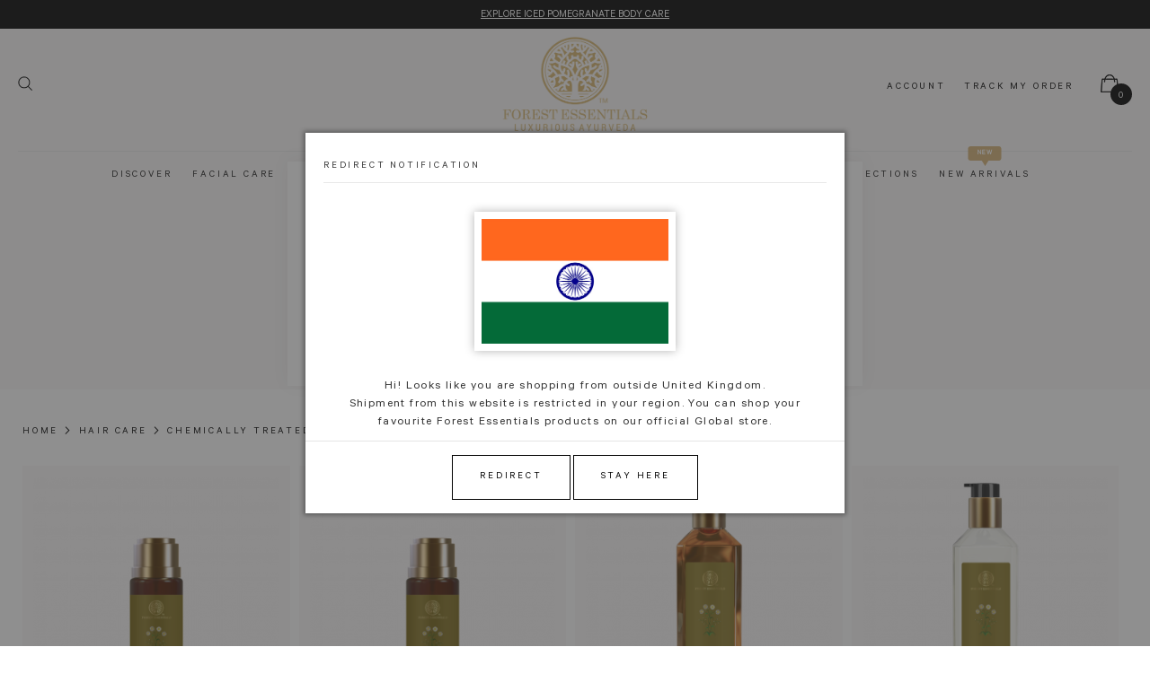

--- FILE ---
content_type: text/html; charset=UTF-8
request_url: https://www.forestessentials.co.uk/hair-care/chemically-treated-hair.html
body_size: 40034
content:
<!doctype html>
<html lang="en">
    <head >
		<script  type="text/javascript"  src="https://libraries.unbxdapi.com/prod_forestessentialsuk57751725450819_autosuggest.js"></script>
        <script  type="text/javascript"  src="https://libraries.unbxdapi.com/prod_forestessentialsuk57751725450819_search.js" ></script>
        <script>
    var BASE_URL = 'https\u003A\u002F\u002Fwww.forestessentials.co.uk\u002F';
    var require = {
        'baseUrl': 'https\u003A\u002F\u002Fstatic.forestessentials.co.uk\u002Fstatic\u002Fversion1765543188\u002Ffrontend\u002FForest\u002FTheme\u002Fen_US'
    };</script>        <meta charset="utf-8"/>
<meta name="robots" content="INDEX,FOLLOW"/>
<meta name="viewport" content="width=device-width, initial-scale=1, maximum-scale=1.0, user-scalable=no"/>
<meta name="format-detection" content="telephone=no"/>
<title>Chemically Treated Hair - Hair Care</title>
<link  rel="stylesheet" type="text/css"  media="all" href="https://static.forestessentials.co.uk/static/version1765543188/frontend/Forest/Theme/en_US/mage/calendar.css" />
<link  rel="stylesheet" type="text/css"  media="all" href="https://static.forestessentials.co.uk/static/version1765543188/frontend/Forest/Theme/en_US/css/styles-m.css" />
<link  rel="stylesheet" type="text/css"  media="all" href="https://static.forestessentials.co.uk/static/version1765543188/frontend/Forest/Theme/en_US/css/custom/bootstrap.min.css" />
<link  rel="stylesheet" type="text/css"  media="all" href="https://static.forestessentials.co.uk/static/version1765543188/frontend/Forest/Theme/en_US/css/custom/font-awesome.min.css" />
<link  rel="stylesheet" type="text/css"  media="all" href="https://static.forestessentials.co.uk/static/version1765543188/frontend/Forest/Theme/en_US/css/custom/fe-custom.css" />
<link  rel="stylesheet" type="text/css"  media="all" href="https://static.forestessentials.co.uk/static/version1765543188/frontend/Forest/Theme/en_US/Amasty_ShopbyBase/css/swiper.min.css" />
<link  rel="stylesheet" type="text/css"  media="all" href="https://static.forestessentials.co.uk/static/version1765543188/frontend/Forest/Theme/en_US/Amasty_Storelocator/vendor/chosen/chosen.min.css" />
<link  rel="stylesheet" type="text/css"  media="all" href="https://static.forestessentials.co.uk/static/version1765543188/frontend/Forest/Theme/en_US/Eighteentech_Megamenu/css/megamenulibrary.css" />
<link  rel="stylesheet" type="text/css"  media="all" href="https://static.forestessentials.co.uk/static/version1765543188/frontend/Forest/Theme/en_US/Eighteentech_Megamenu/css/megamenu.css" />
<link  rel="stylesheet" type="text/css"  media="all" href="https://static.forestessentials.co.uk/static/version1765543188/frontend/Forest/Theme/en_US/Eighteentech_Megamenu/css/mmenu.css" />
<link  rel="stylesheet" type="text/css"  media="all" href="https://static.forestessentials.co.uk/static/version1765543188/frontend/Forest/Theme/en_US/Mageplaza_Core/css/owl.carousel.css" />
<link  rel="stylesheet" type="text/css"  media="all" href="https://static.forestessentials.co.uk/static/version1765543188/frontend/Forest/Theme/en_US/Mageplaza_Core/css/owl.theme.css" />
<link  rel="stylesheet" type="text/css"  media="all" href="https://static.forestessentials.co.uk/static/version1765543188/frontend/Forest/Theme/en_US/Mageplaza_BannerSlider/css/animate.min.css" />
<link  rel="stylesheet" type="text/css"  media="all" href="https://static.forestessentials.co.uk/static/version1765543188/frontend/Forest/Theme/en_US/Mageplaza_BannerSlider/css/style.css" />
<link  rel="stylesheet" type="text/css"  media="all" href="https://static.forestessentials.co.uk/static/version1765543188/frontend/Forest/Theme/en_US/Eighteentech_Bestseller/css/owl.carousel.min.css" />
<link  rel="stylesheet" type="text/css"  media="all" href="https://static.forestessentials.co.uk/static/version1765543188/frontend/Forest/Theme/en_US/Amasty_ShopbyBase/css/chosen/chosen.css" />
<link  rel="stylesheet" type="text/css"  media="screen and (min-width: 768px)" href="https://static.forestessentials.co.uk/static/version1765543188/frontend/Forest/Theme/en_US/css/styles-l.css" />
<link  rel="stylesheet" type="text/css"  media="print" href="https://static.forestessentials.co.uk/static/version1765543188/frontend/Forest/Theme/en_US/css/print.css" />
<link  rel="stylesheet" type="text/css"  media="all" href="https://libraries.unbxdapi.com/prod_forestessentialsuk57751725450819_autosuggest.css" />
<link  rel="stylesheet" type="text/css"  media="all" href="https://libraries.unbxdapi.com/prod_forestessentialsuk57751725450819_search.css" />
<script  type="text/javascript"  src="https://static.forestessentials.co.uk/static/version1765543188/frontend/Forest/Theme/en_US/requirejs/require.js"></script>
<script  type="text/javascript"  src="https://static.forestessentials.co.uk/static/version1765543188/frontend/Forest/Theme/en_US/mage/requirejs/mixins.js"></script>
<script  type="text/javascript"  src="https://static.forestessentials.co.uk/static/version1765543188/frontend/Forest/Theme/en_US/requirejs-config.js"></script>
<script  type="text/javascript"  src="https://static.forestessentials.co.uk/static/version1765543188/frontend/Forest/Theme/en_US/js/ls.blur-up.js"></script>
<script  type="text/javascript"  src="https://static.forestessentials.co.uk/static/version1765543188/frontend/Forest/Theme/en_US/js/lazysizes.min.js"></script>
<script  type="text/javascript"  src="https://static.forestessentials.co.uk/static/version1765543188/frontend/Forest/Theme/en_US/Amasty_GeoipRedirect/js/storeCookieChecker.js"></script>
<script  type="text/javascript"  src="https://libraries.unbxdapi.com/sdk-clients/ss-unbxd-auk-prod-ForestEssentialsUK57751725450819/ua/ua.js"></script>
<link rel="preload" as="font" crossorigin="anonymous" href="https://static.forestessentials.co.uk/static/version1765543188/frontend/Forest/Theme/en_US/fonts/opensans/light/opensans-300.woff2" />
<link rel="preload" as="font" crossorigin="anonymous" href="https://static.forestessentials.co.uk/static/version1765543188/frontend/Forest/Theme/en_US/fonts/opensans/regular/opensans-400.woff2" />
<link rel="preload" as="font" crossorigin="anonymous" href="https://static.forestessentials.co.uk/static/version1765543188/frontend/Forest/Theme/en_US/fonts/opensans/semibold/opensans-600.woff2" />
<link rel="preload" as="font" crossorigin="anonymous" href="https://static.forestessentials.co.uk/static/version1765543188/frontend/Forest/Theme/en_US/fonts/opensans/bold/opensans-700.woff2" />
<link rel="preload" as="font" crossorigin="anonymous" href="https://static.forestessentials.co.uk/static/version1765543188/frontend/Forest/Theme/en_US/fonts/Luma-Icons.woff2" />
<link  rel="icon" type="image/x-icon" href="https://img.forestessentials.co.uk/media/favicon/stores/1/favicon.png" />
<link  rel="shortcut icon" type="image/x-icon" href="https://img.forestessentials.co.uk/media/favicon/stores/1/favicon.png" />
<script type="application/ld+json">
    {
      "@context": "https://schema.org",
      "@type": "Store",
      "image": [
        "https://img.forestessentials.co.uk/media/logo/stores/1/FE-Logo.png"
      ],
      "name": "Forest Essentials",
      "address": {
        "@type": "PostalAddress",
        "streetAddress": "28 James Street",
        "addressLocality": "Covent Garden",
        "addressRegion": "London",
        "postalCode": "WC2E 8PA",
        "addressCountry": "UK"
      },
      "geo": {
        "@type": "GeoCoordinates",
        "latitude": 51.5125604705321,
        "longitude": -0.123688887975422
      },
      "url": "https://www.forestessentials.co.uk",
      "telephone": "+44 2078364016",
      "openingHoursSpecification": [
        {
          "@type": "OpeningHoursSpecification",
          "dayOfWeek": [
            "Monday",
            "Tuesday",
            "Wednesday",
            "Thursday",
            "Friday",
            "Saturday"
          ],
          "opens": "10:00",
          "closes": "20:00"
        },
        {
          "@type": "OpeningHoursSpecification",
          "dayOfWeek": "Sunday",
          "opens": "11:00",
          "closes": "18:30"
        }
      ]
    }
</script>
        

    <!-- Google Analytics4 Added by FE -->
    <script async src="https://www.googletagmanager.com/gtag/js?id=G-ZDYGT7NM47"></script>
    <script>
        window.dataLayer = window.dataLayer || [];

        function gtag() {
            dataLayer.push(arguments);
        }

        gtag('js', new Date());
                    gtag('config', 'G-ZDYGT7NM47');
            </script>
    <!-- End Google Analytics4 -->

    <script type="text/x-magento-init">
        {
            "*": {
                "Magento_PageCache/js/form-key-provider": {}
            }
        }
    </script>
<!-- Open Graph -->
<meta property='fb:app_id' content='1874208496163772' />
<meta property='og:type' content='website' />
<meta property='og:url' content='https://www.forestessentials.co.uk/hair-care/chemically-treated-hair.html' />
<meta property='og:site_name' content='Forest Essentials' />
<meta property='og:title' content='' />
<meta property='og:description' content='' />
<!--Ends-->

<!-- Twitter -->
<meta name="twitter:card" content="summary" />
<meta name="twitter:site" content="@ForestEssential" />
<meta name="twitter:creator" content="@ForestEssential" />
<meta name="twitter:description" content="" />
<meta name="twitter:title" content= "" />
<!--Ends--><!-- BLOCK hreflang_meta --><!-- /BLOCK hreflang_meta -->    </head>
    <body data-container="body" data-mage-init='{"loaderAjax": {}, "loader": { "icon": "https://static.forestessentials.co.uk/static/version1765543188/frontend/Forest/Theme/en_US/images/loader-2.gif"}}' id="html-body" class="page-with-filter page-products categorypath-hair-care-chemically-treated-hair category-chemically-treated-hair catalog-category-view page-layout-1column">
        <!--Analytics Added by Mageplaza GTM -->

	<!-- <script>
  		dataLayer = [];
	</script> -->

    	
	
    
        <!-- Google Tag Manager DataLayer Added by Mageplaza-->

        <script>
			window.dataLayer = window.dataLayer || [];

            window.dataLayer.push({"ecommerce":{"currencyCode":"GBP","impressions":[{"id":"26","name":"Intense Repair Hair Cleanser Japapatti & Brahmi","sku":"9189","price":"7.00","list":"Chemically Treated Hair","position":1,"category":"Chemically Treated Hair","brand":"Forest Essentials","path":"Hair Care > Chemically Treated Hair > Intense Repair Hair Cleanser Japapatti & Brahmi","category_path":"Hair Care > Chemically Treated Hair"},{"id":"28","name":"Intense Repair Hair Conditioner Japapatti & Brahmi","sku":"9190","price":"8.00","list":"Chemically Treated Hair","position":2,"category":"Chemically Treated Hair","brand":"Forest Essentials","path":"Hair Care > Chemically Treated Hair > Intense Repair Hair Conditioner Japapatti & Brahmi","category_path":"Hair Care > Chemically Treated Hair"},{"id":"27","name":"Intense Repair Hair Cleanser Japapatti & Brahmi","sku":"9604","price":"22.00","list":"Chemically Treated Hair","position":3,"category":"Chemically Treated Hair","brand":"Forest Essentials","path":"Hair Care > Chemically Treated Hair > Intense Repair Hair Cleanser Japapatti & Brahmi","category_path":"Hair Care > Chemically Treated Hair"},{"id":"103","name":"Intense Repair Hair Conditioner Japapatti & Brahmi","sku":"9603","price":"24.00","list":"Chemically Treated Hair","position":4,"category":"Chemically Treated Hair","brand":"Forest Essentials","path":"Hair Care > Chemically Treated Hair > Intense Repair Hair Conditioner Japapatti & Brahmi","category_path":"Hair Care > Chemically Treated Hair"},{"id":"73","name":"Stimulating Hair Vitalizer Bhringraj","sku":"9608","price":"26.00","list":"Chemically Treated Hair","position":5,"category":"Chemically Treated Hair","brand":"Forest Essentials","path":"Hair Care > Chemically Treated Hair > Stimulating Hair Vitalizer Bhringraj","category_path":"Hair Care > Chemically Treated Hair"},{"id":"74","name":"Hair Volumizing Spray Bhringraj & Shikakai","sku":"9609","price":"27.00","list":"Chemically Treated Hair","position":6,"category":"Chemically Treated Hair","brand":"Forest Essentials","path":"Hair Care > Chemically Treated Hair > Hair Volumizing Spray Bhringraj & Shikakai","category_path":"Hair Care > Chemically Treated Hair"},{"id":"29","name":"Intense Repair Hair Masque Japapatti & Brahmi","sku":"9605","price":"32.00","list":"Chemically Treated Hair","position":7,"category":"Chemically Treated Hair","brand":"Forest Essentials","path":"Hair Care > Chemically Treated Hair > Intense Repair Hair Masque Japapatti & Brahmi","category_path":"Hair Care > Chemically Treated Hair"}],"event":"BrowseImpression","BrowseImpressionPayload":{"page":"categoryPath:Chemically Treated Hair","page_type":"BOOLEAN","pids_list":["9189,9190,9604,9603,9608,9609,9605"]}}});
												
						
			require(['jquery'], function($){
				$('#amasty-shopby-product-list .addcart .action.tocart').click(function(){
					
					var Productid=$(this).parent('form').attr('data-product-sku');
					var requestid=$(this).parent('form').attr('data-product-requestid');
					var Price=$(this).parent('form').attr('data-product-price');
					if(requestid!=""){
						var reqid=requestid;
					}else{
						reqid='NULL';
					}
					window.dataLayer.push({
						"event": "ProductCarted",
						"ProductCartedPayload": {
							'requestId':requestid,
							"pid":Productid,
							"qty":'1',
							"price":Price
						}
					});
				});
				$(".product-item-photo").on('click',function(e) {
				   var Productid=$(this).parent().parent().find('form').attr('data-product-sku');
				   var ProductRank=$(this).parent().parent().find('form').attr('data-product-rank');
					var requestid=$(this).parent().parent().find('form').attr('data-product-requestid');
					if(requestid!=""){
						var reqid=requestid;
					}else{
						reqid='NULL';
					}
				   	window.dataLayer.push({
					   	'event': 'ProductClick',
					   	'ProductClickPayload':{
					   		'pid': Productid,
					   		'prank': ProductRank,
					   		'requestId':reqid
					   	}
				    });
					//alert('datalayer pushed 4');
				});
				$(".product-item-link").on('click',function(e) {
				   var Productid=$(this).parent().parent().find('form').attr('data-product-sku');
				   var ProductRank=$(this).parent().parent().find('form').attr('data-product-rank');
					var requestid=$(this).parent().parent().find('form').attr('data-product-requestid');
				
					if(requestid!=""){
						var reqid=requestid;
					}else{
						reqid='NULL';
					}
					window.dataLayer.push({
						'event': 'ProductClick',
					   	'ProductClickPayload':{
					   		'pid': Productid,
					   		'prank': ProductRank,
					   		'requestId': reqid
					   	}
					});
					//alert('datalayer pushed 4');
				});
				$(document).ready(function(e) {	
					$("#minicart-content-wrapper").on('click','a.delete',function(e) {
						var pid=$(this).attr('pid');
				        var qty=$(this).attr('qty');
						var pricehtml= $(this).attr('price');
						window.dataLayer.push({
							'event': 'CartRemoved',
							'CartRemovedPayload':{
								'pid':pid,
								'price':pricehtml,
								'qty':qty
							}
						});
						//alert(pid + qty+ pricehtml);
					 });	
			
			    	$(".form-cart .item-info a.action-delete").on('click',function(e){
						var itempid = $(this).parent('.actions-toolbar').attr('item-pid');
						var itemprice = $(this).parent('.actions-toolbar').attr('item-price');
						var itemqty = $(this).parent('.actions-toolbar').attr('item-qty');
						window.dataLayer.push({
							'event': 'CartRemoved',
							'CartRemovedPayload':{
								'pid':itempid,
								'price':itemprice,
								'qty':itemqty
							}
						});
					});
					
					$('.form-cart button.decrease-qty').on('click',function(e) {
						var pid=$(this).parent().parent().parent().find('input.qty').attr('data-cart-item-id');
				        var qty=$(this).parent().parent().parent().find('input.qty').attr('qty');
						var pricehtml= $(this).parent().parent().parent().find('input.qty').attr('price');
						window.dataLayer.push({
							'event': 'CartRemoved',
							'CartRemovedPayload':{
								'pid':pid,
								'price':pricehtml,
								'qty':'1'
							}
						});
					});
					$('.form-cart button.increase-qty').on('click',function(e) {
						var pid=$(this).parent().parent().parent().find('input.qty').attr('data-cart-item-id');
				        var qty=$(this).parent().parent().parent().find('input.qty').attr('qty');
						var pricehtml= $(this).parent().parent().parent().find('input.qty').attr('price');
						window.dataLayer.push({
							"event": "ProductCarted",
							"ProductCartedPayload":{
								'pid':pid,
								'price':pricehtml,
								'qty':'1'
							}
						});
					});
				
				});
			});
					
        </script>

        <!-- End Google Tag Manager DataLayer Added by Mageplaza-->

    
        <!-- Google Analytics4 Added by FE -->
        <script>
                require(['jquery','Magento_Customer/js/customer-data'], function ($,customerData) {
        var cart = customerData.get('cart');
        var count = cart().summary_count;
        cart.subscribe(function () {
            
            if (cart().summary_count !== count) {
                // console.log(cart());
                // console.log('current count' + count);
                // console.log('new count' + cart().summary_count);
                if (count != null && cart().summary_count > count) {
                    // alert('success- add to cart');
                    var itemsData = cart().items;
                    
                    if (itemsData.length > 0) {
                        var pdpInputqty = $('.action-cart #qty').val();
                        //console.log('input qty' + pdpInputqty);
                        var productData = [];
                        var firstItem = itemsData[0];
                        var productSku = firstItem.product_sku;
                        var productName = firstItem.product_name;
                        var modifiedProductName = productName.replaceAll('&amp;','&').replaceAll('&#039;','\'');
                        var productPrice = firstItem.product_price_value;
                        var productQty = (pdpInputqty) ? pdpInputqty : 1;
                        var itemData = {
                          'item_id': productSku,
                          'item_name': modifiedProductName,
                          'price': productPrice,
                          'quantity': productQty
                        };
                        console.log('product name' + modifiedProductName);
                        productData.push(itemData);
                        gtag(
                            'event',
                            'add_to_cart',
                            {
                                'currency': 'GBP',
                                'value': productPrice,
                                'items': productData
                            
                        });
                    }
                }else if(count != null && cart().summary_count < count){
                    //alert('success- remove from cart');
                }
                count = cart().summary_count;
            }
        });
    });
        </script>
<!-- End Google Analytics4 Added by FE -->

<!--Added by FE GoogleAnalytics4 -->
                <script>
            gtag(
                'event',
                'view_item_list',
                {"item_list_name":"PLP","items":[[{"item_id":"9189","item_name":"Intense Repair Hair Cleanser Japapatti & Brahmi","quantity":1,"price":7,"item_category":"JAPAPATTI & BRAHMI","item_category2":"Hair Care","item_category3":"Hair Cleansers","item_category4":"Dry & Frizzy Hair","item_category5":"Chemically Treated Hair","item_category6":"TRAVEL"}],[{"item_id":"9190","item_name":"Intense Repair Hair Conditioner Japapatti & Brahmi","quantity":1,"price":8,"item_category":"Hair Conditioners","item_category2":"JAPAPATTI & BRAHMI","item_category3":"Hair Care","item_category4":"Dry & Frizzy Hair","item_category5":"Chemically Treated Hair","item_category6":"TRAVEL"}],[{"item_id":"9604","item_name":"Intense Repair Hair Cleanser Japapatti & Brahmi","quantity":1,"price":22,"item_category":"JAPAPATTI & BRAHMI","item_category2":"Hair Care","item_category3":"Hair Cleansers","item_category4":"Dry & Frizzy Hair","item_category5":"Chemically Treated Hair","item_category6":"Men's Care","item_category7":"Hair Care","item_category8":"Promotions"}],[{"item_id":"9603","item_name":"Intense Repair Hair Conditioner Japapatti & Brahmi","quantity":1,"price":24,"item_category":"Hair Conditioners","item_category2":"JAPAPATTI & BRAHMI","item_category3":"Hair Care","item_category4":"Dry & Frizzy Hair","item_category5":"Chemically Treated Hair","item_category6":"Men's Care","item_category7":"Hair Care","item_category8":"Promotions"}],[{"item_id":"9608","item_name":"Stimulating Hair Vitalizer Bhringraj","quantity":1,"price":26,"item_category":"Hair Vitalizer","item_category2":"Hair Care","item_category3":"Hair Loss","item_category4":"Dry & Frizzy Hair","item_category5":"Chemically Treated Hair","item_category6":"Men's Care","item_category7":"Hair Care","item_category8":"Bestseller Selection","item_category9":"Promotions"}],[{"item_id":"9609","item_name":"Hair Volumizing Spray Bhringraj & Shikakai","quantity":1,"price":27,"item_category":"BHRINGRAJ & SHIKAKAI","item_category2":"Hair Care","item_category3":"Hair Thickening Spray","item_category4":"Hair Thinning","item_category5":"Chemically Treated Hair","item_category6":"Men's Care","item_category7":"Hair Care","item_category8":"Promotions"}],[{"item_id":"9605","item_name":"Intense Repair Hair Masque Japapatti & Brahmi","quantity":1,"price":32,"item_category":"Hair Masks","item_category2":"JAPAPATTI & BRAHMI","item_category3":"Hair Care","item_category4":"Dull Hair","item_category5":"Dry & Frizzy Hair","item_category6":"Chemically Treated Hair","item_category7":"Men's Care","item_category8":"Hair Care"}]]}            );
        </script>
    
<script type="text/x-magento-init">
    {
        "*": {
            "Magento_PageBuilder/js/widget-initializer": {
                "config": {"[data-content-type=\"slider\"][data-appearance=\"default\"]":{"Magento_PageBuilder\/js\/content-type\/slider\/appearance\/default\/widget":false},"[data-content-type=\"map\"]":{"Magento_PageBuilder\/js\/content-type\/map\/appearance\/default\/widget":false},"[data-content-type=\"row\"]":{"Magento_PageBuilder\/js\/content-type\/row\/appearance\/default\/widget":false},"[data-content-type=\"tabs\"]":{"Magento_PageBuilder\/js\/content-type\/tabs\/appearance\/default\/widget":false},"[data-content-type=\"slide\"]":{"Magento_PageBuilder\/js\/content-type\/slide\/appearance\/default\/widget":{"buttonSelector":".pagebuilder-slide-button","showOverlay":"hover","dataRole":"slide"}},"[data-content-type=\"banner\"]":{"Magento_PageBuilder\/js\/content-type\/banner\/appearance\/default\/widget":{"buttonSelector":".pagebuilder-banner-button","showOverlay":"hover","dataRole":"banner"}},"[data-content-type=\"buttons\"]":{"Magento_PageBuilder\/js\/content-type\/buttons\/appearance\/inline\/widget":false},"[data-content-type=\"products\"][data-appearance=\"carousel\"]":{"Magento_PageBuilder\/js\/content-type\/products\/appearance\/carousel\/widget":false}},
                "breakpoints": {"desktop":{"label":"Desktop","stage":true,"default":true,"class":"desktop-switcher","icon":"Magento_PageBuilder::css\/images\/switcher\/switcher-desktop.svg","conditions":{"min-width":"1024px"},"options":{"products":{"default":{"slidesToShow":"5"}}}},"tablet":{"conditions":{"max-width":"1024px","min-width":"768px"},"options":{"products":{"default":{"slidesToShow":"4"},"continuous":{"slidesToShow":"3"}}}},"mobile":{"label":"Mobile","stage":true,"class":"mobile-switcher","icon":"Magento_PageBuilder::css\/images\/switcher\/switcher-mobile.svg","media":"only screen and (max-width: 768px)","conditions":{"max-width":"768px","min-width":"640px"},"options":{"products":{"default":{"slidesToShow":"3"}}}},"mobile-small":{"conditions":{"max-width":"640px"},"options":{"products":{"default":{"slidesToShow":"2"},"continuous":{"slidesToShow":"1"}}}}}            }
        }
    }
</script>

<div class="cookie-status-message" id="cookie-status">
    The store will not work correctly in the case when cookies are disabled.</div>
<script type="text/x-magento-init">
    {
        "*": {
            "cookieStatus": {}
        }
    }
</script>

<script type="text/x-magento-init">
    {
        "*": {
            "mage/cookies": {
                "expires": null,
                "path": "\u002F",
                "domain": ".forestessentials.co.uk",
                "secure": false,
                "lifetime": "86400"
            }
        }
    }
</script>
    <noscript>
        <div class="message global noscript">
            <div class="content">
                <p>
                    <strong>JavaScript seems to be disabled in your browser.</strong>
                    <span>For the best experience on our site, be sure to turn on Javascript in your browser.</span>
                </p>
            </div>
        </div>
    </noscript>

<script>
    window.cookiesConfig = window.cookiesConfig || {};
    window.cookiesConfig.secure = true;
</script><script>    require.config({
        map: {
            '*': {
                wysiwygAdapter: 'mage/adminhtml/wysiwyg/tiny_mce/tinymce4Adapter'
            }
        }
    });</script><script>
    require.config({
        paths: {
            googleMaps: 'https\u003A\u002F\u002Fmaps.googleapis.com\u002Fmaps\u002Fapi\u002Fjs\u003Fv\u003D3\u0026key\u003D'
        },
        config: {
            'Magento_PageBuilder/js/utils/map': {
                style: ''
            },
            'Magento_PageBuilder/js/content-type/map/preview': {
                apiKey: '',
                apiKeyErrorMessage: 'You\u0020must\u0020provide\u0020a\u0020valid\u0020\u003Ca\u0020href\u003D\u0027https\u003A\u002F\u002Fwww.forestessentials.co.uk\u002Fadminhtml\u002Fsystem_config\u002Fedit\u002Fsection\u002Fcms\u002F\u0023cms_pagebuilder\u0027\u0020target\u003D\u0027_blank\u0027\u003EGoogle\u0020Maps\u0020API\u0020key\u003C\u002Fa\u003E\u0020to\u0020use\u0020a\u0020map.'
            },
            'Magento_PageBuilder/js/form/element/map': {
                apiKey: '',
                apiKeyErrorMessage: 'You\u0020must\u0020provide\u0020a\u0020valid\u0020\u003Ca\u0020href\u003D\u0027https\u003A\u002F\u002Fwww.forestessentials.co.uk\u002Fadminhtml\u002Fsystem_config\u002Fedit\u002Fsection\u002Fcms\u002F\u0023cms_pagebuilder\u0027\u0020target\u003D\u0027_blank\u0027\u003EGoogle\u0020Maps\u0020API\u0020key\u003C\u002Fa\u003E\u0020to\u0020use\u0020a\u0020map.'
            },
        }
    });
</script>

<script>
    require.config({
        shim: {
            'Magento_PageBuilder/js/utils/map': {
                deps: ['googleMaps']
            }
        }
    });
</script>

    <script>
        window.isGdprCookieEnabled = true;

        require(['Amasty_GdprFrontendUi/js/modal-show'], function (modalConfigInit) {
            modalConfigInit({"isDeclineEnabled":1,"barLocation":0,"policyText":"We use cookies to improve our services, make personal offers, and enhance your experience. If you do not accept optional cookies below, your experience may be affected. If you want to know more, please, read the <a href=\"privacy-policy-cookie-restriction-mode\" title=\"Cookie Policy\" target=\"_blank\">Cookie Policy<\/a>","firstShowProcess":"0","cssConfig":{"backgroundColor":null,"policyTextColor":null,"textColor":null,"titleColor":null,"linksColor":"#000000","acceptBtnColor":"#000000","acceptBtnColorHover":"#D2AB67","acceptBtnTextColor":"#FFFFFF","acceptBtnTextColorHover":"#FFFFFF","acceptBtnOrder":null,"allowBtnTextColor":"#FFFFFF","allowBtnTextColorHover":"#000000","allowBtnColor":"#000000","allowBtnColorHover":"#FFFFFF","allowBtnOrder":null,"declineBtnTextColorHover":"#FFFFFF","declineBtnColorHover":"#000000","declineBtnTextColor":"#000000","declineBtnColor":"#FFFFFF","declineBtnOrder":null},"isPopup":true,"isModal":false,"className":"amgdprjs-bar-template","buttons":[{"label":"Accept","dataJs":"accept","class":"-allow -save","action":"allowCookies"},{"label":"Custom Settings","dataJs":"settings","class":"-settings"},{"label":"Decline","dataJs":"decline","class":"-decline","action":"declineCookie"}],"template":"<div role=\"alertdialog\"\n     tabindex=\"-1\"\n     class=\"modal-popup _show amgdprcookie-bar-container <% if (data.isPopup) { %>-popup<% } %>\" data-amcookie-js=\"bar\">\n    <button class=\"action-close\" data-amcookie-js=\"close-cookiebar\" type=\"button\">\n        <span data-bind=\"i18n: 'Close'\"><\/span>\n    <\/button>\n    <div class=\"amgdprcookie-bar-block\">\n        <p class=\"amgdprcookie-policy\"><%= data.policyText %><\/p>\n        <div class=\"amgdprcookie-buttons-block\">\n            <% _.each(data.buttons, function(button) { %>\n            <button class=\"amgdprcookie-button <%= button.class %>\" disabled data-amgdprcookie-js=\"<%= button.dataJs %>\"><%= button.label %><\/button>\n            <% }); %>\n        <\/div>\n    <\/div>\n<\/div>\n\n<style>\n    <% if(css.backgroundColor){ %>\n    .amgdprcookie-bar-container {\n        background-color: <%= css.backgroundColor %>\n    }\n    <% } %>\n    <% if(css.policyTextColor){ %>\n    .amgdprcookie-bar-container .amgdprcookie-policy {\n        color: <%= css.policyTextColor %>;\n    }\n    <% } %>\n    <% if(css.textColor){ %>\n    .amgdprcookie-bar-container .amgdprcookie-text {\n        color: <%= css.textColor %>;\n    }\n    <% } %>\n    <% if(css.titleColor){ %>\n    .amgdprcookie-bar-container .amgdprcookie-header {\n        color: <%= css.titleColor %>;\n    }\n    <% } %>\n    <% if(css.linksColor){ %>\n    .amgdprcookie-bar-container .amgdprcookie-link,\n    .amgdprcookie-bar-container .amgdprcookie-policy a {\n        color: <%= css.linksColor %>;\n    }\n    <% } %>\n    <% if(css.acceptBtnOrder || css.acceptBtnColor || css.acceptBtnTextColor){ %>\n    .amgdprcookie-bar-container .amgdprcookie-button.-save {\n        <% if(css.acceptBtnOrder) { %>order: <%= css.acceptBtnOrder %>; <% } %>\n        <% if(css.acceptBtnColor) { %>\n            background-color: <%= css.acceptBtnColor %>;\n            border-color: <%= css.acceptBtnColor %>;\n        <% } %>\n        <% if(css.acceptBtnTextColor) { %>color: <%= css.acceptBtnTextColor %>; <% } %>\n    }\n    <% } %>\n    <% if(css.acceptBtnColorHover || css.acceptBtnTextColorHover){ %>\n    .amgdprcookie-bar-container .amgdprcookie-button.-save:hover {\n        <% if(css.acceptBtnColorHover) { %>\n            background-color: <%= css.acceptBtnColorHover %>;\n            border-color: <%= css.acceptBtnColorHover %>;\n        <% } %>\n        <% if(css.acceptBtnTextColorHover) { %> color: <%= css.acceptBtnTextColorHover %>; <% } %>\n    }\n    <% } %>\n    <% if(css.allowBtnOrder || css.allowBtnColor || css.allowBtnTextColor){ %>\n    .amgdprcookie-bar-container .amgdprcookie-button.-settings {\n        <% if(css.allowBtnOrder) { %> order: <%= css.allowBtnOrder %>; <% } %>\n        <% if(css.allowBtnColor) { %>\n            background-color: <%= css.allowBtnColor %>;\n            border-color: <%= css.allowBtnColor %>;\n        <% } %>\n        <% if(css.allowBtnTextColor) { %> color: <%= css.allowBtnTextColor %>; <% } %>\n    }\n    <% } %>\n    <% if(css.allowBtnColorHover || css.allowBtnTextColorHover){ %>\n    .amgdprcookie-bar-container .amgdprcookie-button.-settings:hover {\n        <% if(css.allowBtnColorHover) { %>\n            background-color: <%= css.allowBtnColorHover %>;\n            border-color: <%= css.allowBtnColorHover %>;\n        <% } %>\n        <% if(css.allowBtnTextColorHover) { %> color: <%= css.allowBtnTextColorHover %>; <% } %>\n    }\n    <% } %>\n    <% if(css.declineBtnOrder || css.declineBtnColor || css.declineBtnTextColor){ %>\n    .amgdprcookie-bar-container .amgdprcookie-button.-decline {\n        <% if(css.declineBtnOrder) { %> order: <%= css.declineBtnOrder %>; <% } %>\n        <% if(css.declineBtnColor) { %>\n            background-color: <%= css.declineBtnColor %>;\n            border-color: <%= css.declineBtnColor %>;\n        <% } %>\n        <% if(css.declineBtnTextColor) { %> color: <%= css.declineBtnTextColor %>; <% } %>\n    }\n    <% } %>\n    <% if(css.declineBtnColorHover || css.declineBtnTextColorHover){ %>\n    .amgdprcookie-bar-container .amgdprcookie-button.-decline:hover {\n        <% if(css.declineBtnColorHover) { %>\n            background-color: <%= css.declineBtnColorHover %>;\n            border-color: <%= css.declineBtnColorHover %>;\n        <% } %>\n        <% if(css.declineBtnTextColorHover) { %> color: <%= css.declineBtnTextColorHover %>; <% } %>\n    }\n    <% } %>\n<\/style>\n"});
        });
    </script>
    <script type="text/x-magento-init">
        {
            "*": {
                "Magento_Ui/js/core/app": {"components":{"gdpr-cookie-modal":{"cookieText":"We use cookies to improve our services, make personal offers, and enhance your experience. If you do not accept optional cookies below, your experience may be affected. If you want to know more, please, read the <a href=\"privacy-policy-cookie-restriction-mode\" title=\"Cookie Policy\" target=\"_blank\">Cookie Policy<\/a>","firstShowProcess":"0","acceptBtnText":"Accept","declineBtnText":"Decline","settingsBtnText":null,"isDeclineEnabled":1,"component":"Amasty_GdprFrontendUi\/js\/cookies"}}}            }
        }
    </script>
    <!-- ko scope: 'gdpr-cookie-modal' -->
        <!--ko template: getTemplate()--><!-- /ko -->
    <!-- /ko -->
    <style>
        .amgdprjs-bar-template {
            z-index: 15;
                    bottom: 0;
                }
    </style>

<script type="application/ld+json">
    {
      "@context": "https://schema.org",
      "@type": "WebSite",
      "url": "https://www.forestessentials.co.uk",
      "potentialAction": {
        "@type": "SearchAction",
        "target": "https://www.forestessentials.co.uk/catalogsearch/result/?q={search_term_string}",
        "query-input": "required name=search_term_string"
      }
    }
    </script>
   <div class="notification-slider owl-carousel sticky-notice-header">
<!--

<div style="text-transform:uppercase"><a href="/promotions.html"><u>Exclusive Savings Sitewide: Avail Now </u></a></div>
-->
<div style="text-transform:uppercase"><u>Get 10% Off on 1st Order. Code:FEWELCOME</u></div>
<div style="text-transform:uppercase"><a href="/collections/iced-pomegranate-and-lemon.html"><u>Explore Iced Pomegranate Body Care </u></a></div> 
<div style="text-transform:uppercase"><a href="/day-night-face-repair-serums"><u>Discover Samsara & Varuna</u></a></div>

</div>
<style type="text/css">

.offer-notification.cart-notification.message.notice > *:first-child:before {
    content: '\e60c' !important;
    font-family: 'luma-icons';
display:none;
}

.notification-slider.owl-carousel.sticky-notice-header {
    display: block !important;
}

.notification-slider.owl-carousel.sticky-notice-header > div:not(:first-child){
	display: none;
}
.notification-slider.owl-carousel.sticky-notice-header > div:first-child{
	display: block;
}
.sticky-notice-header {
background: #000000;
color:#fff;
    text-align: center;
    padding: 10px 10px 8px 10px;
    top: 0;
    font-size: 12px;
line-height:14px;
}
.sticky-notice-header a { color:#fff;}
.sticky-notice-header .owl-nav { display: none;}
.checkout-payment-method .payment-method .label img {
	display: inline-block !important;
}
.checkout-index-index .payment-methods .payment-group .payment-method .payment-method-title {
	display: flex;
	align-items: center;
}
@media only screen and (max-width: 375px){
.header.content .block.block-search .control {
    top: 108px;
    padding: 20px;
}
}
@media only screen and (min-width: 376px) and (max-width: 767px) {
.header.content .block.block-search .control {
    top: 120px;
    padding: 20px;
}
}
@media only screen and (max-width: 992px){
.page-wrapper .columns {
    background-color: initial !important;
}
}
</style>
<script>
			require([
				'jquery',				
				'Eighteentech_Bestseller/js/owl.carousel'			
			], function ($) {						    
						  $(document).ready(function(){
                $('.notification-slider').owlCarousel({
                    loop:true,
                    margin:0,
                    responsiveClass:true,
                    dots:0,
                    loop:true,
					autoplay:true,
					autoplayTimeout:5000,
					autoplayHoverPause:false,
                    responsive:{
                        0:{
                            items:1,
                            nav:true,
                            autoHeight:true
                        },
                        400:{
                            items:1,
                            nav:true,
                            autoHeight:true
                        },
                        600:{
                            items:1,
                            nav:true,
                            autoHeight:true
                        },
                        1000:{
                            items:1,
                            nav:false,
                            loop:true,
                            autoplay:true,
                            autoplayTimeout:5000,
                            autoplayHoverPause:false,
                            autoHeight:true
                        }
                    }
                })
            });
	    });	
</script>

	
    	<script>
			window.dataLayer.push({"userId":null});
			
    </script>
		
	



    <!-- Google Tag Manager Added by Mageplaza -->

    <script>(function(w,d,s,l,i){w[l]=w[l]||[];w[l].push({'gtm.start':

new Date().getTime(),event:'gtm.js'});var f=d.getElementsByTagName(s)[0],

j=d.createElement(s),dl=l!='dataLayer'?'&l='+l:'';j.async=true;j.src=

'https://www.googletagmanager.com/gtm.js?id='+i+dl;f.parentNode.insertBefore(j,f);

})(window,document,'script','dataLayer','GTM-KZXM7H5');</script>

    <!-- End Google Tag Manager -->
	
	
	<!-- Google Tag Manager (noscript) Added by Mageplaza-->

    <noscript>

        <iframe src="https://www.googletagmanager.com/ns.html?id=GTM-KZXM7H5"

                height="0" width="0" style="display:none;visibility:hidden"></iframe>

    </noscript>

    <!-- End Google Tag Manager (noscript) -->


<!-- Facebook Pixel Code -->
<script type="application/ld+json">
{
"@context": "https://schema.org/",
"@type": "BreadcrumbList",
"itemListElement": [{
"@type": "ListItem",
"position": 1,
"name": "Home",
"item": "https://www.forestessentials.co.uk/"
},	{
"@type": "ListItem",
"position": 2,
"name": "Default Category",
"item": "https://www.forestessentials.co.uk/catalog/category/view/s/default-category/id/2/"
},	{
"@type": "ListItem",
"position": 3,
"name": "Hair Care",
"item": "https://www.forestessentials.co.uk/hair-care.html"
},
{
"@type": "ListItem",
"position": 4,
"name": "Chemically Treated Hair",
"item": "https://www.forestessentials.co.uk/hair-care/chemically-treated-hair.html"
}]
}
</script><div class="page-wrapper"><div class="sticky-header"><header class="page-header"><div class="header content"><div class="row">
<div class="col-lg-4 col-xs-12 col-sm-4 col-md-4 top-search">
<a href="#menu"><span data-action="toggle-nav" class="action nav-toggle"><span>Toggle Nav</span></span></a>
<div class="block block-search"> 
    <div class="block block-title"><strong>Search</strong></div>
    <div class="block block-content">
        <form class="form minisearch" id="search_mini_form" action="https://www.forestessentials.co.uk/catalogsearch/result/" method="get">
            <div class="field search">
                <label class="label" for="search" data-role="minisearch-label">
                    <span>Search</span>
                </label>
                <div class="control">
					<div class="search-wrapper">
                    <input id="search"
                           data-mage-init='{"quickSearch":{
                                "formSelector":"#search_mini_form",
                                "url":"https://www.forestessentials.co.uk/search/ajax/suggest/",
                                "destinationSelector":"#search_autocomplete"}
                           }'
                           type="text"
                           name="q"
                           value=""
                           placeholder="What are you looking for?"
                           class="input-text"
                           maxlength="128"
                           role="combobox"
                           aria-haspopup="false"
                           aria-autocomplete="both"
                           autocomplete="off"/>
                    <div id="search_autocomplete" class="search-autocomplete"></div>
                    <div class="nested">
    <a class="action advanced" href="https://www.forestessentials.co.uk/catalogsearch/advanced/" data-action="advanced-search">
        Advanced Search    </a>
</div>
                    <div class="actions">
                        <button type="submit"
                                title="Search"
                                class="action search">
                            <span>Search</span>
                        </button>
                    </div>
                    </div>
                    <div class="close-button">
						<span id="close_search_btn" class="close-search-button">X</span>
                    </div>
                </div>
            </div>
            
        </form>
    </div>
</div>
</div>
<div class="col-lg-4 col-xs-12 col-sm-4 col-md-4">
	<a class="logo" href="https://www.forestessentials.co.uk/" title="Forest Essentials">
	    <img src="https://img.forestessentials.co.uk/media/logo/stores/1/FE-Logo.png"
	         title="Forest&#x20;Essentials"
	         alt="Forest&#x20;Essentials"
	         width="170"	         height="107"	    />
	</a>
</div>
<div class="col-lg-4 col-xs-12 col-sm-4 col-md-4">
<div data-block="minicart" class="minicart-wrapper">
    <a class="action showcart" href="https://www.forestessentials.co.uk/checkout/cart/"
       data-bind="scope: 'minicart_content'">
        <span class="text">My Bag</span>
        <span class="counter qty empty"
              data-bind="css: { empty: !!getCartParam('summary_count') == false }, blockLoader: isLoading">
            <span class="counter-number"><!-- ko text: getCartParam('summary_count') --><!-- /ko --></span>
            <span class="counter-label">
            <!-- ko if: getCartParam('summary_count') -->
                <!-- ko text: getCartParam('summary_count') --><!-- /ko -->
                <!-- ko i18n: 'items' --><!-- /ko -->
            <!-- /ko -->
            </span>
        </span>
    </a>
            <div class="block block-minicart"
             data-role="dropdownDialog"
             data-mage-init='{"dropdownDialog":{
                "appendTo":"[data-block=minicart]",
                "triggerTarget":".showcart",
                "timeout": "2000",
                "closeOnMouseLeave": false,
                "closeOnEscape": true,
                "triggerClass":"active",
                "parentClass":"active",
                "buttons":[]}}'>
            <div id="minicart-content-wrapper" data-bind="scope: 'minicart_content'">
                <!-- ko template: getTemplate() --><!-- /ko -->
            </div>
                    </div>
        <script>
        window.checkout = {"shoppingCartUrl":"https:\/\/www.forestessentials.co.uk\/checkout\/cart\/","checkoutUrl":"https:\/\/www.forestessentials.co.uk\/checkout\/","updateItemQtyUrl":"https:\/\/www.forestessentials.co.uk\/checkout\/sidebar\/updateItemQty\/","removeItemUrl":"https:\/\/www.forestessentials.co.uk\/checkout\/sidebar\/removeItem\/","imageTemplate":"Magento_Catalog\/product\/image_with_borders","baseUrl":"https:\/\/www.forestessentials.co.uk\/","minicartMaxItemsVisible":5,"websiteId":"1","maxItemsToDisplay":10,"storeId":"1","storeGroupId":"1","customerLoginUrl":"https:\/\/www.forestessentials.co.uk\/customer\/account\/login\/referer\/aHR0cHM6Ly93d3cuZm9yZXN0ZXNzZW50aWFscy5jby51ay9oYWlyLWNhcmUvY2hlbWljYWxseS10cmVhdGVkLWhhaXIuaHRtbA%2C%2C\/","isRedirectRequired":false,"autocomplete":"off","captcha":{"user_login":{"isCaseSensitive":false,"imageHeight":50,"imageSrc":"","refreshUrl":"https:\/\/www.forestessentials.co.uk\/captcha\/refresh\/","isRequired":false,"timestamp":1768983343}}};
    </script>
    <script type="text/x-magento-init">
    {
        "[data-block='minicart']": {
            "Magento_Ui/js/core/app": {"components":{"minicart_content":{"children":{"subtotal.container":{"children":{"subtotal":{"children":{"subtotal.totals":{"config":{"display_cart_subtotal_incl_tax":0,"display_cart_subtotal_excl_tax":1,"template":"Magento_Tax\/checkout\/minicart\/subtotal\/totals"},"children":{"subtotal.totals.msrp":{"component":"Magento_Msrp\/js\/view\/checkout\/minicart\/subtotal\/totals","config":{"displayArea":"minicart-subtotal-hidden","template":"Magento_Msrp\/checkout\/minicart\/subtotal\/totals"}}},"component":"Magento_Tax\/js\/view\/checkout\/minicart\/subtotal\/totals"}},"component":"uiComponent","config":{"template":"Magento_Checkout\/minicart\/subtotal"}}},"component":"uiComponent","config":{"displayArea":"subtotalContainer"}},"item.renderer":{"component":"Magento_Checkout\/js\/view\/cart-item-renderer","config":{"displayArea":"defaultRenderer","template":"Magento_Checkout\/minicart\/item\/default"},"children":{"item.image":{"component":"Magento_Catalog\/js\/view\/image","config":{"template":"Magento_Catalog\/product\/image","displayArea":"itemImage"}},"checkout.cart.item.price.sidebar":{"component":"uiComponent","config":{"template":"Magento_Checkout\/minicart\/item\/price","displayArea":"priceSidebar"}}}},"extra_info":{"component":"uiComponent","config":{"displayArea":"extraInfo"}},"promotion":{"component":"uiComponent","config":{"displayArea":"promotion"}}},"config":{"itemRenderer":{"default":"defaultRenderer","simple":"defaultRenderer","virtual":"defaultRenderer"},"template":"Magento_Checkout\/minicart\/content"},"component":"Magento_Checkout\/js\/view\/minicart"}},"types":[]}        },
        "*": {
            "Magento_Ui/js/block-loader": "https://static.forestessentials.co.uk/static/version1765543188/frontend/Forest/Theme/en_US/images/loader-1.gif"
        }
    }
    </script>
</div>


<div class="header-links"><ul class="header links">
		<li><a href="https://www.forestessentials.co.uk/customer/account/">Account</a></li>
	<li class="track_link"><a class="track-link_join" href="https://tracking.tryhutch.co.uk/forest-essentials" target="_blank">Track My Order</a></li>
	</ul>
</div>
</div>

<script>
    (function  () {
        require(["jquery"],function($) {
            jQuery(document).ready(function() {
               jQuery('#saccount').on('click', function(event) {        
					 jQuery('.account-sub').toggle('show');
				});
            });
        });
    })();
</script></div><ul class="compare wrapper"><li class="item link compare" data-bind="scope: 'compareProducts'" data-role="compare-products-link">
    <a class="action compare no-display" title="Compare&#x20;Products"
       data-bind="attr: {'href': compareProducts().listUrl}, css: {'no-display': !compareProducts().count}"
    >
        Compare Products        <span class="counter qty" data-bind="text: compareProducts().countCaption"></span>
    </a>
</li>
<script type="text/x-magento-init">
{"[data-role=compare-products-link]": {"Magento_Ui/js/core/app": {"components":{"compareProducts":{"component":"Magento_Catalog\/js\/view\/compare-products"}}}}}
</script>
</ul><div class="widget block block-static-block">
    <div class="mobile_menu_top_nav sticky_top_nav">
<ul>
<!--<li class="mobile-promotion"><a class="" href="/promotions.html">Offers</a></li>-->
<li><a class="" href="/facial-care.html">Face</a></li>
<li><a class="" href="/body-care.html">Body</a></li>
<li><a class="" href="/fragrances.html">Fragrances</a></li>
<li><a class="" href="/hair-care.html">Hair</a></li>
<li><a class="" href="/men-s-range.html">Men's Care</a></li>
<!-- <li><a class="" href="/gifting.html">Gifting</a></li> -->
<li><a class="" href="/collections">Collections</a></li>
<li><a class="" href="/new-arrivals.html">New Arrivals</a></li>
</ul>
</div>




<style type="text/css">
.mobile-promotion{background: #d2ab67;}
.mobile-promotion a{color: #fff !important;}
.mobile_menu_top_nav {display:none;}
.sticky_top_nav{}
.mobile_menu_top_nav li a {
    width: -webkit-max-content;
    width: -moz-max-content;
    width: max-content;
    display: block;
    font-size: 13px;
    color: #333333;
    letter-spacing: 1.25px;
    text-transform: uppercase;
    font-weight: 600;
    padding: 11px 15px;
}

@media only screen and  (max-width: 991px) {
.mobile_menu_top_nav {display:block;}
.mobile_menu_top_nav.sticky_top_nav{
    top: 72px;
    z-index: 4;
left: 0;
    background: #fff;
width: 100%;
    -webkit-box-shadow: 0 1px 2px rgb(82 53 40/16%);
    box-shadow: 0 1px 2px rgb(82 53 40/16%);
}
.sticky .mobile_menu_top_nav.sticky_top_nav{ 
 top: 44px;
}
.mobile_menu_top_nav ul {
    -ms-overflow-style: none;
margin: 0;
padding: 0;
    scrollbar-width: auto;
    flexWrap: nowrap;
    -webkit-transform: translateZ(0);
    transform: translateZ(0);
    list-style: none;
    overflow-y: auto;
    display: -webkit-flex;
    display: flex;
    scroll-behavior: smooth;
    white-space: nowrap;
}
.mobile_menu_top_nav li {
    float: left;
margin: 0;
}
.mobile_menu_top_nav li a {
    font-size: 11px;
    padding: 13px 11px 8px;
}
.mobile_menu_top_nav ul::-webkit-scrollbar{
display:none
}
.mobile_menu_top_nav ul {
  -ms-overflow-style: none;  /* IE and Edge */
  scrollbar-width: auto;  /* Firefox */
}	
.page-header .header .widget.block {
    margin: 0;
width: 100%;
}


}	

</style></div>
</div></header>    <div class="sections nav-sections">
                <div class="section-items nav-sections-items" data-mage-init='{"tabs":{"openedState":"active"}}'>
                                            <div class="section-item-title nav-sections-item-title" data-role="collapsible">
                    <a class="nav-sections-item-switch" data-toggle="switch" href="#store.menu">Menu</a>
                </div>
                <div class="section-item-content nav-sections-item-content" id="store.menu" data-role="content"><style>
    /* ------ Top menu -----------*/
        .ms-megamenu .ms-topmenu{text-align:left;}
    .ms-topmenu .ms-label{
        float:left;
    }
    .ms-topmenu .ms-level0{float: left;}
        .ms-megamenu .ms-topmenu{
        background: #F0F0F0;
    }
    .ms-topmenu .ms-label{
        font-size:15px;
        text-transform:uppercase;
        color:#3B3E43;
        padding:14.75px 15px;
    }
    .ms-topmenu .ms-label:after{
        background:#BCA480;
    }
    .ms-topmenu .ms-label .ms-iconmega{
        height:15px;
        top:3.75px;
    }
    .ms-topmenu .ms-level0.active .ms-label,
    .ms-topmenu .ms-level0:hover .ms-label,
    .ms-topmenu .ms-level0:active .ms-label,
    .ms-topmenu .ms-level0:focus .ms-label{
        color:#BCA480;
    }
    .ms-megamenu .ms-submenu{
        border-top-color:#BCA480;
    }
    .ms-topmenu .ms-level0.active .ms-label,
    .ms-topmenu .ms-level0:hover .ms-label,
    .ms-topmenu .ms-level0:active .ms-label,
    .ms-topmenu .ms-level0:focus .ms-label{
        background-color:#FFFFFF;
    }
    .ms-topmenu .ms-submenu,.ms-topmenu .col-sub{
        background-color:#F0F0F0;
        color:#636363;
    }
    .ms-topmenu .ms-submenu a{
        color:#636363;
    }
    .ms-topmenu .ms-boxtitle{
        color:#636363;
    }



        /* ---- Mobile version ---------*/
    @media (min-width: 769px){
        .ms-topmenu .mb-submenu{display: none !important;}

    }
    @media (max-width: 768px){
        .ms-megamenu .ms-topmenu{background-color:transparent;display:block; }
        .ms-topmenu .ms-label::after{display:none;}
        .ms-megamenu .anchor_mbmenu,.ms-megamenu .mb-label{
            display: block !important;
        }
        .ms-topmenu .ms-level0{
            float:left;
            width: 100%;
            position: relative;
        }
        .ms-topmenu .ms-level0.first{
            border-top: 1px solid #ddd;
        }
        .ms-topmenu.active .ms-level0{
            display: block;
        }
        .ms-topmenu .ms-label{
            padding: 10px 15px 8px !important;
            background: #FFFFFF;
            border: 1px solid #ddd;
            border-top: 0;
            color: #2f2f2f;
            text-decoration: none;
            outline: none;
            width: 100%;
            float:left;
            min-height:43px;
        }
        .ms-topmenu .ms-submenu{display: none !important;}
        .ms-topmenu .mbactive .mb-submenu.slide{
            z-index: 201;
            display: inline;
        }
        .ms-level0 .ms-label,

        .ms-megamenu .mb-label{
            font-size:15px;
            text-transform:none;
            background-color:#FFFFFF;
            color:#2F2F2F;
        }
        .ms-topmenu .ms-level0.active .ms-label,
        .ms-topmenu .ms-level0:hover .ms-label,
        .ms-topmenu .ms-level0:active .ms-label,
        .ms-topmenu .ms-level0:focus .ms-label,
        .ms-topmenu .ms-level0:hover .mb-label,
        .ms-topmenu .ms-level0:active .mb-label,
        .ms-topmenu .ms-level0:focus .mb-label,

        .ms-megamenu .mbactive .ms-label,
        .ms-megamenu .mbactive .mb-return,
        .ms-megamenu .mbactive .mb-label{
            background-color:#EBEDED;
            color:#2F2F2F;
        }
        .ms-megamenu .anchor_mbmenu{
            background-color:#074666;
        }
        .ms-megamenu .anchor_mbmenu .anchor_mbmenu_text{
            color:#FFFFFF;
        }

        .ms-megamenu .mb-submenu{
            background-color:#FFFFFF;
            color:#636363;
        }
        .ms-megamenu .ms-boxtitle{
            color:#636363;
        }
        .ms-megamenu .mb-submenu a{
            color:#636363;
        }
    }
        </style>
			<nav id="menu">
	<div>
  <div class="user-section"> <div class="user-profile">
			<a href="https://www.forestessentials.co.uk/" class="user-image pull-left">
				<img src="https://images.forestessentials.co.uk/pub/media/new-fe.png" width="36" alt="Forest Essentials">
			</a>
						
</div>
    <div class="side-nav-search">
      <form class="navsearch" id="navsearch" action="https://www.forestessentials.co.uk/catalogsearch/result/" method="get">
        <div class="search-wrapper">
          <input id="search" type="text" name="q" value="" placeholder="Search The Web Store..." class="input-text" maxlength="128" role="combobox" aria-haspopup="false" aria-autocomplete="both" autocomplete="off" aria-expanded="true">
          <div id="mobsearch_autocomplete" class="search-autocomplete" style="display: none;"></div>
          <div class="actions">
            <input type="submit" title="Search" class="action search" name="search" value="Search">
          </div>
        </div>
      </form>
    </div>
  </div>
  <ul>
    <li class="discover-nav"><a href="javascript:void(0)">Discover</a>
      <ul>
        <li class="subtitle"><a href="javascript:void(0)"><strong>The Brand</strong></a></li>
        <li><a href="/about-us">About Us</a></li>
        <li><a href="/discover-ayurveda">Discover Ayurveda</a></li>
        <li><a href="/corporate-social-responsibility">Social Responsibility</a></li>
        <li><a href="/promise-of-sustainable-practices">Promise Of Sustainable Practices</a></li>
        <li><a href="/our-otherworldly-home">Our Otherworldly Home</a></li>
        <li><a href="/the-forest-edit/ingredients">Our Ingredients</a></li>
        <li class="subtitle"><a href="javascript:void(0)"><strong>3 Faces of Beauty</strong></a></li>
        <li><a href="/a-portrait-of-vata">Discover Vata</a></li>
        <li><a href="/a-portrait-of-pitta">Discover Pitta</a></li>
        <li><a href="/a-portrait-of-kapha">Discover Kapha</a></li>
        <li class="subtitle"><a href="javascript:void(0)"><strong>Explore Now</strong></a></li>
        <li><a href="/the-forest-edit/category/media-press">Media & Press</a></li>
  <li><a href="/retail-store-locator">Stores</a></li>
      </ul>
    </li>
	<li class="facial-care-nav fe-dropdown"> <a href="/facial-care.html">Facial Care</a>
      <ul>
        <li class="subtitle">Shop By Category</li>
        <li><a href="/facial-care/moisturizers.html">Face Moisturizers</a>
			<ul>
				<li><a href="/facial-care/moisturizers/day-creams-lotions.html">Day Creams & Lotions</a></li>
				<li><a href="/facial-care/moisturizers/night-creams.html">Night Creams</a></li>
			  </ul>
		  </li>
        <li><a href="/facial-care/cleansers.html">Facial Cleansers</a></li>
        <li><a href="/facial-care/masque.html">Face Masques</a></li>
        <li><a href="/facial-care/toners.html">Facial Mists & Toners</a></li>
        <li><a href="/facial-care/serums.html">Facial Serums</a></li>
        <li><a href="/facial-care/eye-care.html">Eye Care</a></li>
        <li><a href="/facial-care/lip-treatments.html">Lip Treatment</a></li>
        <li class="subtitle">Shop By Concern</li>
		<li><a href="/facial-care/acne-breakouts.html">Acne & Breakouts</a></li>
        <li><a href="/facial-care/age-delay.html">Anti Ageing</a></li>
        <li><a href="/facial-care/brightening.html">Brightening</a></li>
        <li><a href="/facial-care/night-care.html">Night Care</a></li>
        <li><a href="/facial-care/spf.html">Sun Protection (SPF)</a></li>
        <li><a href="/facial-care/dry-skin.html">Dry Skin</a></li>
        <li><a href="/facial-care/oily-skin.html">Oily Skin</a></li>
        <li><a href="/facial-care/pigmentation-or-blemishes.html">Pigmentation or Blemishes</a></li>
        <li><a href="/facial-care/under-eye-circle-puff.html">Under Eye Dark Circles & Puffiness</a></li>
      </ul>
    </li>  
	  
	<li class="body-care-nav"><a href="/body-care.html">Body Care</a>
      <ul>
        <li class="subtitle">Shop By Category</li>
        <li><a href="/body-care/body-mists.html">Body Mists</a></li>
        <li><a href="/body-care/body-wash.html">Body Wash</a></li>
        <li><a href="/body-care/handmade-soaps.html">Handmade Soaps</a>
			<ul>
				<!--<li><a href="/body-care/handmade-soaps/hand-made-luxury-sugar-soaps.html">Sugar Soaps</a></li>-->
				<li><a href="/body-care/handmade-soaps/hand-made-luxury-silk-soaps.html">Silk Soaps</a></li>
			  </ul>
		  </li>
        <li><a href="/body-care/bath-body-oils.html">Bath & Body Oils</a>
			<ul>
				<li><a href="/body-care/bath-body-oils/after-bath-oils.html">After Bath Oil</a></li>
				<li><a href="/body-care/bath-body-oils/body-massage-oils.html">Body Massage Oil</a></li>
			  </ul>
		  </li>
        <li><a href="/body-care/body-creams-lotions.html">Body Creams & Lotions</a>
			<ul>
				<li><a href="/body-care/body-creams-lotions/velvet-silk-body-creams.html">Body Creams</a></li>
				<li><a href="/body-care/body-creams-lotions/ultra-rich-body-milks.html">Body Milks</a></li>
			  </ul>
		  </li>
        <!--<li><a href="/body-care/natural-deodorants.html">Body Deodorants</a></li>-->
        <li class="subtitle">Shop By Concern</li>
        <li><a href="/body-care/dry-skin.html">Dry Skin</a></li>
        <li><a href="/body-care/tan-removal.html">Tan Removal</a></li>
        <li><a href="/body-care/perspiration.html">Perspiration</a></li>
        <li><a href="/body-care/stretchmarks.html">Stretchmarks</a></li>
      </ul>
    </li>
	<li class="fragrances-nav"><a href="/fragrances.html">Fragrances</a>
	   <ul>
		<li class="subtitle">Shop By Category</li>
        <li><a href="/fragrances/body-mists.html">Body Mists</a></li>
        <li><a href="/fragrances/intense-perfumes.html">Intense Perfumes</a></li>
        
      </ul>
	  </li>  
    <li class="hair-care-nav"><a href="/hair-care.html">Hair Care</a>
      <ul>
        <li class="subtitle">Shop By Category</li>
        <li><a href="/hair-care/hair-cleansers-shampoos.html">Hair Cleansers</a></li>
        <li><a href="/hair-care/hair-conditioners.html">Hair Conditioners</a></li>
        <li><a href="/hair-care/head-massage-oils.html">Head Massage Oils</a></li>
		<li><a href="/hair-care/hair-vitalizer.html">Hair Vitalizer</a></li>
        <li><a href="/hair-care/hair-masque.html">Hair Masks</a></li>
		<li><a href="/hair-care/hair-thickening-spray.html">Hair Thickening Spray</a></li>
        <li class="subtitle">Shop By Concern</li>
        <li><a href="/hair-care/dandruff.html">Dandruff </a></li>
        <li><a href="/hair-care/dull-hair.html">Dull Hair</a></li>
        <li><a href="/hair-care/hair-loss.html">Hair Loss</a></li>
        <li><a href="/hair-care/hair-thinning.html">Hair Thinning</a></li>
        <li><a href="/hair-care/dry-frizzy-hair.html">Dry & Frizzy Hair</a></li>
        <li><a href="/hair-care/chemically-treated-hair.html">Chemically Treated Hair</a></li>
      </ul>
    </li>
    <li class="discover-nav"><a href="/men-s-range.html">Men's Care</a>
	   <ul>
		<li class="subtitle">Shop By Category</li>
        <li><a href="/men-s-range/face-care.html">Face Care</a></li>
        <li><a href="/men-s-range/bath-body-care.html">Bath & Body Care</a></li>
        <li><a href="/men-s-range/shaving-grooming.html">Shaving & Grooming</a></li>
		<li><a href="/men-s-range/hair-care.html">Hair Care</a></li>   
      </ul>
	  </li>
<li class="gifting-nav"><a href="/gifting.html">Gifting</a>
	 <ul>
<li><a href="/gifting.html">Gift boxes</a></li>
        
      </ul>
	  </li>
     <li class="collections-nav"><a href="/collections.html">Collections</a>
      <ul>
        <li><a href="/collections/indian-rose-absolute.html">INDIAN ROSE ABSOLUTE</a></li>
        <li><a href="/collections/madurai-jasmine-mogra.html">MADURAI JASMINE &amp; MOGRA</a></li>
        <li><a href="/collections/sandalwood.html">SANDALWOOD</a></li>
        <li><a href="/collections/kashmiri-nargis.html">KASHMIRI NARGIS</a></li>
        <li><a href="/collections/oudh-green-tea.html">OUDH & GREEN TEA</a></li>
        <li><a href="/soundarya-range">SOUNDARYA</a></li>
        <li><a href="/collections/gentlemen-s-collection.html">GENTLEMEN'S COLLECTION</a></li>
        <li><a href="/collections/travel.html">TRAVEL</a></li>
        <li><a href="/collections/japapatti-brahmi.html">Japapatti & Brahmi </a></li>
        <li><a href="/collections/bhringraj-shikakai.html">Bhringraj & Shikakai</a></li>
        <li><a href="/collections/amla-honey-mulethi.html">Amla, Honey & Mulethi</a></li>
       <li><a href="/collections/lime-saffron-oudh.html">Lime, Saffron & Oudh</a></li>
 <li><a href="/collections/iced-pomegranate-and-lemon.html">Iced Pomegranate and Lemon</a></li>
      </ul>
    </li>
<li class="collections-nav"><a class="" href="/new-arrivals.html">New Arrivals</a></li>
	  <li class="track-your-order-nav"><a href="https://tracking.tryhutch.co.uk/forest-essentials">Track My Order</a></li>
    <li class="blog-nav"><a href="/contact">Contact</a>
  </ul>
</nav>
			<script>
				require(['jquery','mmenu'], function ($) {
					
						
					new Mmenu(document.querySelector('#menu'));
				});
				
			</script>
			<nav class="navigation ms-megamenu" role="navigation" id="menu">
    
    <ul id="ms-topmenu" class="ms-topmenu " >
            <!-- <li class="ms-level0 nav-0" id="nav-0"><a class="ms-label anchor_text" href="https://www.forestessentials.co.uk/">Home</a></li> -->
                    <li class="ms-level0 nav-9 first" id="nav-9">
                <a class="ms-label "  href="/">
                                        Discover                                    </a>
                                    <span class="mb-label glyphicon glyphicon-plus">&nbsp;</span>
                    <div class="ms-submenu col-xs-12 sub_left" id="submenu-9">
        <div class="ms-content">
        <div class="ms-maincontent" >
            <div class="ds-menu row ms-category">
	
                            <div class="col-category col-xs-12 col-lg-3 col-sm-12 ">
								<a class="form-group level1" href="javascript:void(0)"><strong>The Brand</strong></a>
                                <a class="form-group level1" href="/about-us">About Us</a>
								<a class="form-group level1" href="/discover-ayurveda">Discover Ayurveda</a>
								<a class="form-group level1" href="/corporate-social-responsibility">Social Responsibility</a>
								<a class="form-group level1" href="/promise-of-sustainable-practices">Promise Of Sustainable Practices</a>
								<a class="form-group level1" href="/our-otherworldly-home">Our Otherworldly Home</a>
<a class="form-group level1" href="/the-forest-edit/ingredients">Our Ingredients</a>
                            </div>
							 <div class="col-category col-xs-12 col-lg-3 col-sm-12 ">
								 	<a class="form-group level1" href="javascript:void(0)"><strong>3 Faces of Beauty</strong></a>
								 	<a class="form-group level1" href="/a-portrait-of-vata">Discover Vata</a>
									<a class="form-group level1" href="/a-portrait-of-pitta">Discover Pitta</a>
									<a class="form-group level1" href="/a-portrait-of-kapha">Discover Kapha</a>
									<a class="form-group level1" href="javascript:void(0)"><strong>Explore Now</strong></a>
									<a class="form-group level1" href="/the-forest-edit/category/media-press">Media & Press</a>
									<a class="form-group level1" href="/retail-store-locator">Stores</a>
									
							</div>
                    		<div class="col-category col-xs-12 col-lg-6 col-sm-12">
								    <a href="/collections/soundarya.html"><img loading="lazy" src="https://img.forestessentials.co.uk/media/megamenu/Soundarya-navigation.jpg" alt="Soundarya Radiance Cream" /></a>
                            </div>

	</div>

<!--<div class="mb-menu row ms-category-level">
		<div class="col-category col-xs-12">
			<div class="row">
		<div class="col-level col-xs-12"><a class="form-group level1" href="javascript:void(0)"><strong>The Brand</strong></a></div>
		<div class="col-level col-xs-12"><a class="form-group level1" href="/about-us">Our Philosophy</a></div>
		<div class="col-level col-xs-12"><a class="form-group level1" href="/social-responsibility">Social Responsibility</a></div>
		<div class="col-level col-xs-12"><a class="form-group level1" href="/what-is-ayurveda">Discover Ayurveda</a></div>
		<div class="col-level col-xs-12"><a class="form-group level1" href="/our-spiritual-home">Our Spiritual Home</a></div>
		<div class="col-level col-xs-12"><a class="form-group level1" href="/hotels-and-spa">Hotels & Spa</a></div>
<div class="col-level col-xs-12"><a class="form-group level1" href="/blog/ingredients" target="_blank">Our Ingredients</a></div>
		<div class="col-level col-xs-12"><a class="form-group level1" href="javascript:void(0)"><strong>3 Faces of Beauty</strong></a></div>
		<div class="col-level col-xs-12"><a class="form-group level1" href="/a-portrait-of-vata">Discover Vata</a></div>
		<div class="col-level col-xs-12"><a class="form-group level1" href="/a-portrait-of-pitta">Discover Pitta</a></div>
		<div class="col-level col-xs-12"><a class="form-group level1" href="/a-portrait-of-kapha">Discover Kapha</a></div>
		<div class="col-level col-xs-12"><a class="form-group level1" href="javascript:void(0)"><strong>Explore Now</strong></a></div>
		<div class="col-level col-xs-12"><a class="form-group level1" href="/self-care.html">Self Care</a></div>
		<div class="col-level col-xs-12"><a class="form-group level1" href="/rituals-by-fe.html">Rituals by fe </a></div>
		<div class="col-level col-xs-12"><a class="form-group level1" href="/mens-range">Skincare for Men </a></div>
		<div class="col-level col-xs-12"><a class="form-group level1" href="/soundarya-range">The Iconic Soundarya Collection</a></div>
		<div class="col-level col-xs-12"><a class="form-group level1" href="/blog/the-soundarya-collection-for-bridal-skincare.html" target="_blank">The Ultimate Bridal Skincare</a></div>
	    <div class="col-level col-xs-12"><a class="form-group level1" href="/rasa-tejal-silk-skin-tint">Product in focus </a></div>
			</div>
	</div>
	</div>-->
<style type="text/css">
	@media only screen and (max-width:990px){
		.mb-menu{
		 display:block;
		
		}
		.ds-menu{
		 display:none;
		
		}
	}
	@media only screen and (min-width:1022px){
		.mb-menu{
		 display:none;
		
		}
		.ds-menu{
		 display:block;
		
		}
	}

</style>        </div>
            </div>
    </div>
<div class="mb-submenu blind" id="m_submenu-9">
    <a class="ms-label mb-return col-xs-12 text-center"><span class="glyphicon glyphicon-chevron-left">&nbsp;</span>Discover</a>
    <div class="mb-submain col-xs-12">
                <div class="mb-content form-group">
            <div class="mb-maincontent  col-sm-9 col-xs-12">
                <div class="ds-menu row ms-category">
	
                            <div class="col-category col-xs-12 col-lg-3 col-sm-12 ">
								<a class="form-group level1" href="javascript:void(0)"><strong>The Brand</strong></a>
                                <a class="form-group level1" href="/about-us">About Us</a>
								<a class="form-group level1" href="/discover-ayurveda">Discover Ayurveda</a>
								<a class="form-group level1" href="/corporate-social-responsibility">Social Responsibility</a>
								<a class="form-group level1" href="/promise-of-sustainable-practices">Promise Of Sustainable Practices</a>
								<a class="form-group level1" href="/our-otherworldly-home">Our Otherworldly Home</a>
<a class="form-group level1" href="/the-forest-edit/ingredients">Our Ingredients</a>
                            </div>
							 <div class="col-category col-xs-12 col-lg-3 col-sm-12 ">
								 	<a class="form-group level1" href="javascript:void(0)"><strong>3 Faces of Beauty</strong></a>
								 	<a class="form-group level1" href="/a-portrait-of-vata">Discover Vata</a>
									<a class="form-group level1" href="/a-portrait-of-pitta">Discover Pitta</a>
									<a class="form-group level1" href="/a-portrait-of-kapha">Discover Kapha</a>
									<a class="form-group level1" href="javascript:void(0)"><strong>Explore Now</strong></a>
									<a class="form-group level1" href="/the-forest-edit/category/media-press">Media & Press</a>
									<a class="form-group level1" href="/retail-store-locator">Stores</a>
									
							</div>
                    		<div class="col-category col-xs-12 col-lg-6 col-sm-12">
								    <a href="/collections/soundarya.html"><img loading="lazy" src="https://img.forestessentials.co.uk/media/megamenu/Soundarya-navigation.jpg" alt="Soundarya Radiance Cream" /></a>
                            </div>

	</div>

<!--<div class="mb-menu row ms-category-level">
		<div class="col-category col-xs-12">
			<div class="row">
		<div class="col-level col-xs-12"><a class="form-group level1" href="javascript:void(0)"><strong>The Brand</strong></a></div>
		<div class="col-level col-xs-12"><a class="form-group level1" href="/about-us">Our Philosophy</a></div>
		<div class="col-level col-xs-12"><a class="form-group level1" href="/social-responsibility">Social Responsibility</a></div>
		<div class="col-level col-xs-12"><a class="form-group level1" href="/what-is-ayurveda">Discover Ayurveda</a></div>
		<div class="col-level col-xs-12"><a class="form-group level1" href="/our-spiritual-home">Our Spiritual Home</a></div>
		<div class="col-level col-xs-12"><a class="form-group level1" href="/hotels-and-spa">Hotels & Spa</a></div>
<div class="col-level col-xs-12"><a class="form-group level1" href="/blog/ingredients" target="_blank">Our Ingredients</a></div>
		<div class="col-level col-xs-12"><a class="form-group level1" href="javascript:void(0)"><strong>3 Faces of Beauty</strong></a></div>
		<div class="col-level col-xs-12"><a class="form-group level1" href="/a-portrait-of-vata">Discover Vata</a></div>
		<div class="col-level col-xs-12"><a class="form-group level1" href="/a-portrait-of-pitta">Discover Pitta</a></div>
		<div class="col-level col-xs-12"><a class="form-group level1" href="/a-portrait-of-kapha">Discover Kapha</a></div>
		<div class="col-level col-xs-12"><a class="form-group level1" href="javascript:void(0)"><strong>Explore Now</strong></a></div>
		<div class="col-level col-xs-12"><a class="form-group level1" href="/self-care.html">Self Care</a></div>
		<div class="col-level col-xs-12"><a class="form-group level1" href="/rituals-by-fe.html">Rituals by fe </a></div>
		<div class="col-level col-xs-12"><a class="form-group level1" href="/mens-range">Skincare for Men </a></div>
		<div class="col-level col-xs-12"><a class="form-group level1" href="/soundarya-range">The Iconic Soundarya Collection</a></div>
		<div class="col-level col-xs-12"><a class="form-group level1" href="/blog/the-soundarya-collection-for-bridal-skincare.html" target="_blank">The Ultimate Bridal Skincare</a></div>
	    <div class="col-level col-xs-12"><a class="form-group level1" href="/rasa-tejal-silk-skin-tint">Product in focus </a></div>
			</div>
	</div>
	</div>-->
<style type="text/css">
	@media only screen and (max-width:990px){
		.mb-menu{
		 display:block;
		
		}
		.ds-menu{
		 display:none;
		
		}
	}
	@media only screen and (min-width:1022px){
		.mb-menu{
		 display:none;
		
		}
		.ds-menu{
		 display:block;
		
		}
	}

</style>            </div>
                    </div>
            </div>
</div>
                            </li>
                    <li class="ms-level0 nav-2" id="nav-2">
                <a class="ms-label "  href="/facial-care.html">
                                        Facial Care                                    </a>
                                    <span class="mb-label glyphicon glyphicon-plus">&nbsp;</span>
                    <div class="ms-submenu col-xs-12 sub_left" id="submenu-2">
        <div class="ms-content">
        <div class="ms-maincontent" >
            <div class="ds-menu row ms-category">
	<div class="col-xs-12 col-lg-6 col-sm-12 col-md-6">
		<div class="sub-category-title">
		Shop By Category
		</div>
		<div class="row">
		<div class="col-category col-xs-12 col-lg-6 col-sm-12 col-md-4">
			<a class="form-group level1" href="/facial-care/moisturizers.html">Face Moisturizers</a>
			<a class="form-group level2" href="/facial-care/moisturizers/day-creams-lotions.html">Day Creams & Lotions</a>
			<a class="form-group level2" href="/facial-care/moisturizers/night-creams.html">Night Creams</a>
			<a class="form-group level1" href="/facial-care/cleansers.html">Facial Cleansers</a>
			<a class="form-group level1 highlight" href="/facial-care/masque.html">Face Masques</a>
			
		</div>
		<div class="col-category col-xs-12 col-lg-6 col-sm-12 col-md-4">
		<a class="form-group level1" href="/facial-care/toners.html">Facial Mists & Toners</a>
			<a class="form-group level1" href="/facial-care/serums.html">Facial Serums</a>
			<a class="form-group level1" href="/facial-care/eye-care.html">Eye Care</a>
			<a class="form-group level1" href="/facial-care/lip-treatments.html">Lip Treatment</a>	
		</div>	
		</div>
	</div>

	<div class="col-xs-12 col-lg-6 col-sm-12 col-md-6">
		<div class="sub-category-title">
		Shop By Concern
		</div>
		<div class="row">
		<div class="col-category col-xs-12 col-lg-6 col-sm-12 col-md-4">
		<a class="form-group level1" href="/facial-care/acne-breakouts.html">Acne & Breakouts</a>
		<a class="form-group level1" href="/facial-care/age-delay.html">Anti Ageing</a>
		<a class="form-group level1" href="/facial-care/brightening.html">Brightening</a>
		<a class="form-group level1" href="/facial-care/night-care.html">Night Care</a>
		<a class="form-group level1" href="/facial-care/spf.html">Sun Protection (SPF)</a>
	</div>
	 <div class="col-category col-xs-12 col-lg-6 col-sm-12 col-md-4">
		
		<a class="form-group level1" href="/facial-care/dry-skin.html">Dry Skin</a>
		<a class="form-group level1" href="/facial-care/oily-skin.html">Oily Skin</a>
		<a class="form-group level1" href="/facial-care/pigmentation-or-blemishes.html">Pigmentation or Blemishes</a>
		<a class="form-group level1" href="/facial-care/under-eye-circle-puff.html">Under Eye Dark Circles & Puffiness</a>
		
				
	</div>
			</div>
     </div>               
           
	</div>


<style type="text/css">
	
	.sub-category-title {
		border-bottom: 1px solid #ebebeb;
		display: block;
		font-size: 11px;
		color: #000;
		font-weight: 700!important;
		overflow: hidden;
		letter-spacing: 2.8px;
		text-overflow: ellipsis;
		white-space: nowrap;
		margin-bottom: 15px;
		padding-bottom: 10px;
		text-transform: uppercase;
	}
	.nav-sections .ms-megamenu .ms-topmenu .ms-level0.nav-14 {
    background: #d2ab67;
    color: #fff;
}
.nav-sections .ms-megamenu .ms-topmenu .ms-level0.nav-14 a {
    color: #fff !important;
}
.nav-sections .ms-megamenu .ms-topmenu .ms-level0.nav-14 a.anchor_text {
    color: #fff !important;
}

.form-group.level1.highlight {
	color: #c7a05a !important;
	font-weight: 700 !important;
}

	@media only screen and (max-width:990px){
		.mb-menu{
		 display:block;
		
		}
		.ds-menu{
		 display:none;
		
		}
	}
	@media only screen and (max-width:767px){
.sub-category-title {
	line-height: 30px;
    padding-bottom: 5px !important;
    margin-left: 15px;
	margin-top: 15px;
    padding-left: 0 !important;
    padding-right: 0 !important;
	width: 90%;
}

	}
	@media only screen and (min-width:991px){
		.mb-menu{
		 display:none;
		}
		.ds-menu{
		 display:block;
		}

		.ms-topmenu .ms-submenu a.form-group.level2 {
    padding-left: 15px;
    font-size: 13px;
    letter-spacing: 1.4px;
position: relative;

}
.ms-topmenu .ms-submenu a.form-group.level2::before {
    position: absolute;
    content: "";
    left: 0;
    top: 0;
    color: #000000;
    width: 13px;
    font-size: 16px;
    display: block;
    vertical-align: text-top;
    line-height: normal;
    background-image: url(https://www.forestessentials.co.uk/pub/static/frontend/Forest/Theme/en_US/images/select-bg.svg);
    background-repeat: no-repeat;
    background-position: -6px;
    height: 16px;
    transform: rotate(-90deg);
    background-size: 26px;
}
	}

</style>        </div>
            </div>
    </div>
<div class="mb-submenu blind" id="m_submenu-2">
    <a class="ms-label mb-return col-xs-12 text-center"><span class="glyphicon glyphicon-chevron-left">&nbsp;</span>Facial Care</a>
    <div class="mb-submain col-xs-12">
                <div class="mb-content form-group">
            <div class="mb-maincontent  col-sm-9 col-xs-12">
                <div class="ds-menu row ms-category">
	<div class="col-xs-12 col-lg-6 col-sm-12 col-md-6">
		<div class="sub-category-title">
		Shop By Category
		</div>
		<div class="row">
		<div class="col-category col-xs-12 col-lg-6 col-sm-12 col-md-4">
			<a class="form-group level1" href="/facial-care/moisturizers.html">Face Moisturizers</a>
			<a class="form-group level2" href="/facial-care/moisturizers/day-creams-lotions.html">Day Creams & Lotions</a>
			<a class="form-group level2" href="/facial-care/moisturizers/night-creams.html">Night Creams</a>
			<a class="form-group level1" href="/facial-care/cleansers.html">Facial Cleansers</a>
			<a class="form-group level1 highlight" href="/facial-care/masque.html">Face Masques</a>
			
		</div>
		<div class="col-category col-xs-12 col-lg-6 col-sm-12 col-md-4">
		<a class="form-group level1" href="/facial-care/toners.html">Facial Mists & Toners</a>
			<a class="form-group level1" href="/facial-care/serums.html">Facial Serums</a>
			<a class="form-group level1" href="/facial-care/eye-care.html">Eye Care</a>
			<a class="form-group level1" href="/facial-care/lip-treatments.html">Lip Treatment</a>	
		</div>	
		</div>
	</div>

	<div class="col-xs-12 col-lg-6 col-sm-12 col-md-6">
		<div class="sub-category-title">
		Shop By Concern
		</div>
		<div class="row">
		<div class="col-category col-xs-12 col-lg-6 col-sm-12 col-md-4">
		<a class="form-group level1" href="/facial-care/acne-breakouts.html">Acne & Breakouts</a>
		<a class="form-group level1" href="/facial-care/age-delay.html">Anti Ageing</a>
		<a class="form-group level1" href="/facial-care/brightening.html">Brightening</a>
		<a class="form-group level1" href="/facial-care/night-care.html">Night Care</a>
		<a class="form-group level1" href="/facial-care/spf.html">Sun Protection (SPF)</a>
	</div>
	 <div class="col-category col-xs-12 col-lg-6 col-sm-12 col-md-4">
		
		<a class="form-group level1" href="/facial-care/dry-skin.html">Dry Skin</a>
		<a class="form-group level1" href="/facial-care/oily-skin.html">Oily Skin</a>
		<a class="form-group level1" href="/facial-care/pigmentation-or-blemishes.html">Pigmentation or Blemishes</a>
		<a class="form-group level1" href="/facial-care/under-eye-circle-puff.html">Under Eye Dark Circles & Puffiness</a>
		
				
	</div>
			</div>
     </div>               
           
	</div>


<style type="text/css">
	
	.sub-category-title {
		border-bottom: 1px solid #ebebeb;
		display: block;
		font-size: 11px;
		color: #000;
		font-weight: 700!important;
		overflow: hidden;
		letter-spacing: 2.8px;
		text-overflow: ellipsis;
		white-space: nowrap;
		margin-bottom: 15px;
		padding-bottom: 10px;
		text-transform: uppercase;
	}
	.nav-sections .ms-megamenu .ms-topmenu .ms-level0.nav-14 {
    background: #d2ab67;
    color: #fff;
}
.nav-sections .ms-megamenu .ms-topmenu .ms-level0.nav-14 a {
    color: #fff !important;
}
.nav-sections .ms-megamenu .ms-topmenu .ms-level0.nav-14 a.anchor_text {
    color: #fff !important;
}

.form-group.level1.highlight {
	color: #c7a05a !important;
	font-weight: 700 !important;
}

	@media only screen and (max-width:990px){
		.mb-menu{
		 display:block;
		
		}
		.ds-menu{
		 display:none;
		
		}
	}
	@media only screen and (max-width:767px){
.sub-category-title {
	line-height: 30px;
    padding-bottom: 5px !important;
    margin-left: 15px;
	margin-top: 15px;
    padding-left: 0 !important;
    padding-right: 0 !important;
	width: 90%;
}

	}
	@media only screen and (min-width:991px){
		.mb-menu{
		 display:none;
		}
		.ds-menu{
		 display:block;
		}

		.ms-topmenu .ms-submenu a.form-group.level2 {
    padding-left: 15px;
    font-size: 13px;
    letter-spacing: 1.4px;
position: relative;

}
.ms-topmenu .ms-submenu a.form-group.level2::before {
    position: absolute;
    content: "";
    left: 0;
    top: 0;
    color: #000000;
    width: 13px;
    font-size: 16px;
    display: block;
    vertical-align: text-top;
    line-height: normal;
    background-image: url(https://www.forestessentials.co.uk/pub/static/frontend/Forest/Theme/en_US/images/select-bg.svg);
    background-repeat: no-repeat;
    background-position: -6px;
    height: 16px;
    transform: rotate(-90deg);
    background-size: 26px;
}
	}

</style>            </div>
                    </div>
            </div>
</div>
                            </li>
                    <li class="ms-level0 nav-3" id="nav-3">
                <a class="ms-label "  href="/body-care.html">
                                        Body Care                                    </a>
                                    <span class="mb-label glyphicon glyphicon-plus">&nbsp;</span>
                    <div class="ms-submenu col-xs-12 sub_left" id="submenu-3">
        <div class="ms-content">
        <div class="ms-maincontent" >
            <div class="ds-menu row ms-category">
	<div class="col-xs-12 col-lg-9 col-sm-12 col-md-9">
		<div class="sub-category-title">
		Shop By Category
		</div>
		<div class="row">
		<div class="col-category col-xs-12 col-lg-4 col-md-4 col-sm-12 ">
			<a class="form-group level1" href="/body-care/body-mists.html">Body Mists</a>
			<a class="form-group level1" href="/body-care/body-wash.html">Body Wash</a>
			<a class="form-group level1" href="/body-care/handmade-soaps.html">Handmade Soaps</a>
			<!--<a class="form-group level2" href="/body-care/handmade-soaps/hand-made-luxury-sugar-soaps.html">Sugar Soaps</a>-->
			<a class="form-group level2" href="/body-care/handmade-soaps/hand-made-luxury-silk-soaps.html">Silk Soaps</a>
		</div>
		<div class="col-category col-xs-12 col-lg-4 col-md-4 col-sm-12 ">
								 	
			
			<a class="form-group level1" href="/body-care/bath-body-oils.html">Bath & Body Oils</a>
			<a class="form-group level2" href="/body-care/bath-body-oils/after-bath-oils.html">After Bath Oil</a>
			<a class="form-group level2" href="/body-care/bath-body-oils/body-massage-oils.html">Body Massage Oil</a>
			<a class="form-group level1" href="/body-care/body-polishers.html">Body Scrubs & Polishers</a>
		</div>
        <div class="col-category col-xs-12 col-lg-4 col-md-4 col-sm-12">
			<a class="form-group level1" href="/body-care/body-creams-lotions.html">Body Creams & Lotions</a>
			<a class="form-group level2" href="/body-care/body-creams-lotions/velvet-silk-body-creams.html">Body Creams</a>
            <a class="form-group level2" href="/body-care/body-creams-lotions/ultra-rich-body-milks.html">Body Milks</a>
			<!--<a class="form-group level1" href="/body-care/natural-deodorants.html">Body Deodorants</a>-->
         </div>
		</div>
	</div>

	<div class="col-xs-12 col-lg-3 col-sm-12 col-md-3">
		<div class="sub-category-title">
		Shop By Concern
		</div>
		<div class="row">
			<div class="col-category col-xs-12 col-lg-12 col-sm-12 col-md-12">
				<a class="form-group level1" href="/body-care/dry-skin.html">Dry Skin</a>
				<a class="form-group level1" href="/body-care/tan-removal.html">Tan Removal</a>
				<a class="form-group level1" href="/body-care/perspiration.html">Perspiration</a>
				<a class="form-group level1" href="/body-care/stretchmarks.html">Stretchmarks</a>
			</div>
	 	</div>
     </div>               
           
	</div>


<style type="text/css">
	
	.sub-category-title {
		border-bottom: 1px solid #ebebeb;
		display: block;
		font-size: 11px;
		color: #000;
		font-weight: 700!important;
		overflow: hidden;
		letter-spacing: 2.8px;
		text-overflow: ellipsis;
		white-space: nowrap;
		margin-bottom: 15px;
		padding-bottom: 10px;
		text-transform: uppercase;
	}
	
	@media only screen and (max-width:990px){
		.mb-menu{
		 display:block;
		
		}
		.ds-menu{
		 display:none;
		
		}
	}
	@media only screen and (max-width:767px){
.sub-category-title {
	line-height: 30px;
    padding-bottom: 5px !important;
    margin-left: 15px;
	margin-top: 15px;
    padding-left: 0 !important;
    padding-right: 0 !important;
	width: 90%;
}
	}
	@media only screen and (min-width:1022px){
		.mb-menu{
		 display:none;
		
		}
		.ds-menu{
		 display:block;
		
		}
	}

</style>        </div>
            </div>
    </div>
<div class="mb-submenu blind" id="m_submenu-3">
    <a class="ms-label mb-return col-xs-12 text-center"><span class="glyphicon glyphicon-chevron-left">&nbsp;</span>Body Care</a>
    <div class="mb-submain col-xs-12">
                <div class="mb-content form-group">
            <div class="mb-maincontent  col-sm-9 col-xs-12">
                <div class="ds-menu row ms-category">
	<div class="col-xs-12 col-lg-9 col-sm-12 col-md-9">
		<div class="sub-category-title">
		Shop By Category
		</div>
		<div class="row">
		<div class="col-category col-xs-12 col-lg-4 col-md-4 col-sm-12 ">
			<a class="form-group level1" href="/body-care/body-mists.html">Body Mists</a>
			<a class="form-group level1" href="/body-care/body-wash.html">Body Wash</a>
			<a class="form-group level1" href="/body-care/handmade-soaps.html">Handmade Soaps</a>
			<!--<a class="form-group level2" href="/body-care/handmade-soaps/hand-made-luxury-sugar-soaps.html">Sugar Soaps</a>-->
			<a class="form-group level2" href="/body-care/handmade-soaps/hand-made-luxury-silk-soaps.html">Silk Soaps</a>
		</div>
		<div class="col-category col-xs-12 col-lg-4 col-md-4 col-sm-12 ">
								 	
			
			<a class="form-group level1" href="/body-care/bath-body-oils.html">Bath & Body Oils</a>
			<a class="form-group level2" href="/body-care/bath-body-oils/after-bath-oils.html">After Bath Oil</a>
			<a class="form-group level2" href="/body-care/bath-body-oils/body-massage-oils.html">Body Massage Oil</a>
			<a class="form-group level1" href="/body-care/body-polishers.html">Body Scrubs & Polishers</a>
		</div>
        <div class="col-category col-xs-12 col-lg-4 col-md-4 col-sm-12">
			<a class="form-group level1" href="/body-care/body-creams-lotions.html">Body Creams & Lotions</a>
			<a class="form-group level2" href="/body-care/body-creams-lotions/velvet-silk-body-creams.html">Body Creams</a>
            <a class="form-group level2" href="/body-care/body-creams-lotions/ultra-rich-body-milks.html">Body Milks</a>
			<!--<a class="form-group level1" href="/body-care/natural-deodorants.html">Body Deodorants</a>-->
         </div>
		</div>
	</div>

	<div class="col-xs-12 col-lg-3 col-sm-12 col-md-3">
		<div class="sub-category-title">
		Shop By Concern
		</div>
		<div class="row">
			<div class="col-category col-xs-12 col-lg-12 col-sm-12 col-md-12">
				<a class="form-group level1" href="/body-care/dry-skin.html">Dry Skin</a>
				<a class="form-group level1" href="/body-care/tan-removal.html">Tan Removal</a>
				<a class="form-group level1" href="/body-care/perspiration.html">Perspiration</a>
				<a class="form-group level1" href="/body-care/stretchmarks.html">Stretchmarks</a>
			</div>
	 	</div>
     </div>               
           
	</div>


<style type="text/css">
	
	.sub-category-title {
		border-bottom: 1px solid #ebebeb;
		display: block;
		font-size: 11px;
		color: #000;
		font-weight: 700!important;
		overflow: hidden;
		letter-spacing: 2.8px;
		text-overflow: ellipsis;
		white-space: nowrap;
		margin-bottom: 15px;
		padding-bottom: 10px;
		text-transform: uppercase;
	}
	
	@media only screen and (max-width:990px){
		.mb-menu{
		 display:block;
		
		}
		.ds-menu{
		 display:none;
		
		}
	}
	@media only screen and (max-width:767px){
.sub-category-title {
	line-height: 30px;
    padding-bottom: 5px !important;
    margin-left: 15px;
	margin-top: 15px;
    padding-left: 0 !important;
    padding-right: 0 !important;
	width: 90%;
}
	}
	@media only screen and (min-width:1022px){
		.mb-menu{
		 display:none;
		
		}
		.ds-menu{
		 display:block;
		
		}
	}

</style>            </div>
                    </div>
            </div>
</div>
                            </li>
                    <li class="ms-level0 nav-12" id="nav-12">
                <a class="ms-label "  href="/fragrances.html">
                                        Fragrances                                    </a>
                                    <span class="mb-label glyphicon glyphicon-plus">&nbsp;</span>
                    <div class="ms-submenu col-xs-12 sub_left" id="submenu-12">
        <div class="ms-content">
        <div class="ms-maincontent" >
            <div class="ds-menu row ms-category">
	<div class="col-xs-12 col-lg-12 col-sm-12 col-md-12">
		<div class="sub-category-title">
		Shop By Category
		</div>
		<div class="row">
		<div class="col-category col-xs-12 col-lg-6 col-md-6 col-sm-12 ">
			<a class="form-group level1" href="/fragrances/body-mists.html">Body Mists</a>
		</div>		
		<div class="col-category col-xs-12 col-lg-6 col-md-6 col-sm-12">
			<a class="form-group level1 highlight" href="/fragrances/intense-perfumes.html">Intense Perfumes</a>
		</div>
		</div>
	</div>     
</div>


<style type="text/css">
	
	.sub-category-title {
		border-bottom: 1px solid #ebebeb;
		display: block;
		font-size: 11px;
		color: #000;
		font-weight: 700!important;
		overflow: hidden;
		letter-spacing: 2.8px;
		text-overflow: ellipsis;
		white-space: nowrap;
		margin-bottom: 15px;
		padding-bottom: 10px;
		text-transform: uppercase;
	}
	
	@media only screen and (max-width:990px){
		.mb-menu{
		 display:block;
		
		}
		.ds-menu{
		 display:none;
		
		}
	}
	@media only screen and (max-width:767px){
.sub-category-title {
	line-height: 30px;
    padding-bottom: 5px !important;
    margin-left: 15px;
	margin-top: 15px;
    padding-left: 0 !important;
    padding-right: 0 !important;
	width: 90%;
}
	}
	@media only screen and (min-width:1022px){
		.mb-menu{
		 display:none;
		
		}
		.ds-menu{
		 display:block;
		
		}
	}

</style>        </div>
            </div>
    </div>
<div class="mb-submenu blind" id="m_submenu-12">
    <a class="ms-label mb-return col-xs-12 text-center"><span class="glyphicon glyphicon-chevron-left">&nbsp;</span>Fragrances</a>
    <div class="mb-submain col-xs-12">
                <div class="mb-content form-group">
            <div class="mb-maincontent  col-sm-9 col-xs-12">
                <div class="ds-menu row ms-category">
	<div class="col-xs-12 col-lg-12 col-sm-12 col-md-12">
		<div class="sub-category-title">
		Shop By Category
		</div>
		<div class="row">
		<div class="col-category col-xs-12 col-lg-6 col-md-6 col-sm-12 ">
			<a class="form-group level1" href="/fragrances/body-mists.html">Body Mists</a>
		</div>		
		<div class="col-category col-xs-12 col-lg-6 col-md-6 col-sm-12">
			<a class="form-group level1 highlight" href="/fragrances/intense-perfumes.html">Intense Perfumes</a>
		</div>
		</div>
	</div>     
</div>


<style type="text/css">
	
	.sub-category-title {
		border-bottom: 1px solid #ebebeb;
		display: block;
		font-size: 11px;
		color: #000;
		font-weight: 700!important;
		overflow: hidden;
		letter-spacing: 2.8px;
		text-overflow: ellipsis;
		white-space: nowrap;
		margin-bottom: 15px;
		padding-bottom: 10px;
		text-transform: uppercase;
	}
	
	@media only screen and (max-width:990px){
		.mb-menu{
		 display:block;
		
		}
		.ds-menu{
		 display:none;
		
		}
	}
	@media only screen and (max-width:767px){
.sub-category-title {
	line-height: 30px;
    padding-bottom: 5px !important;
    margin-left: 15px;
	margin-top: 15px;
    padding-left: 0 !important;
    padding-right: 0 !important;
	width: 90%;
}
	}
	@media only screen and (min-width:1022px){
		.mb-menu{
		 display:none;
		
		}
		.ds-menu{
		 display:block;
		
		}
	}

</style>            </div>
                    </div>
            </div>
</div>
                            </li>
                    <li class="ms-level0 nav-4" id="nav-4">
                <a class="ms-label "  href="/hair-care.html">
                                        Hair Care                                    </a>
                                    <span class="mb-label glyphicon glyphicon-plus">&nbsp;</span>
                    <div class="ms-submenu col-xs-12 sub_left" id="submenu-4">
        <div class="ms-content">
        <div class="ms-maincontent" >
            <div class="ds-menu row ms-category">
	<div class="col-xs-12 col-lg-6 col-sm-12 col-md-6">
		<div class="sub-category-title">
		Shop By Category
		</div>
		<div class="row">
		<div class="col-category col-xs-12 col-lg-6 col-md-6 col-sm-12 ">
									<a class="form-group level1" href="/hair-care/hair-cleansers-shampoos.html">Hair Cleansers</a>
									<a class="form-group level1" href="/hair-care/hair-conditioners.html">Hair Conditioners</a>
									<a class="form-group level1" href="/hair-care/head-massage-oils.html">Head Massage Oils</a>
									<a class="form-group level1" href="/hair-care/hair-vitalizer.html">Hair Vitalizer</a>
                            </div>
							
                    		<div class="col-category col-xs-12 col-lg-6 col-md-6 col-sm-12">
								    
                                    <a class="form-group level1" href="/hair-care/hair-masque.html">Hair Masks</a>
								    <a class="form-group level1" href="/hair-care/hair-thickening-spray.html">Hair Thickening Spray</a>
<a class="form-group level1" href="/hair-care/serums.html">Hair Serums</a>
                            </div>
		</div>
	</div>

	<div class="col-xs-12 col-lg-6 col-sm-12 col-md-6">
		<div class="sub-category-title">
		Shop By Concern
		</div>
		<div class="row">
		<div class="col-category col-xs-12 col-lg-6 col-md-6 col-sm-12">
		<a class="form-group level1" href="/hair-care/dandruff.html">Dandruff </a>
		<a class="form-group level1" href="/hair-care/dull-hair.html">Dull Hair</a>
		<a class="form-group level1" href="/hair-care/hair-loss.html">Hair Loss</a>
		<a class="form-group level1" href="/hair-care/hair-thinning.html">Hair Thinning</a>
		
		</div>
		<div class="col-category col-xs-12 col-lg-6 col-md-6 col-sm-12">
		
		<a class="form-group level1" href="/hair-care/dry-frizzy-hair.html">Dry & Frizzy Hair</a>
		<a class="form-group level1" href="/hair-care/chemically-treated-hair.html">Chemically Treated Hair</a>
		
		
	</div>
	 
			</div>
     </div>               
           
	</div>


<style type="text/css">
	
	.sub-category-title {
		border-bottom: 1px solid #ebebeb;
		display: block;
		font-size: 11px;
		color: #000;
		font-weight: 700!important;
		overflow: hidden;
		letter-spacing: 2.8px;
		text-overflow: ellipsis;
		white-space: nowrap;
		margin-bottom: 15px;
		padding-bottom: 10px;
		text-transform: uppercase;
	}
	
	@media only screen and (max-width:990px){
		.mb-menu{
		 display:block;
		
		}
		.ds-menu{
		 display:none;
		
		}
	}
	@media only screen and (max-width:767px){
.sub-category-title {
	line-height: 30px;
    padding-bottom: 5px !important;
    margin-left: 15px;
	margin-top: 15px;
    padding-left: 0 !important;
    padding-right: 0 !important;
	width: 90%;
}
	}
	@media only screen and (min-width:1022px){
		.mb-menu{
		 display:none;
		
		}
		.ds-menu{
		 display:block;
		
		}
	}

</style>        </div>
            </div>
    </div>
<div class="mb-submenu blind" id="m_submenu-4">
    <a class="ms-label mb-return col-xs-12 text-center"><span class="glyphicon glyphicon-chevron-left">&nbsp;</span>Hair Care</a>
    <div class="mb-submain col-xs-12">
                <div class="mb-content form-group">
            <div class="mb-maincontent  col-sm-9 col-xs-12">
                <div class="ds-menu row ms-category">
	<div class="col-xs-12 col-lg-6 col-sm-12 col-md-6">
		<div class="sub-category-title">
		Shop By Category
		</div>
		<div class="row">
		<div class="col-category col-xs-12 col-lg-6 col-md-6 col-sm-12 ">
									<a class="form-group level1" href="/hair-care/hair-cleansers-shampoos.html">Hair Cleansers</a>
									<a class="form-group level1" href="/hair-care/hair-conditioners.html">Hair Conditioners</a>
									<a class="form-group level1" href="/hair-care/head-massage-oils.html">Head Massage Oils</a>
									<a class="form-group level1" href="/hair-care/hair-vitalizer.html">Hair Vitalizer</a>
                            </div>
							
                    		<div class="col-category col-xs-12 col-lg-6 col-md-6 col-sm-12">
								    
                                    <a class="form-group level1" href="/hair-care/hair-masque.html">Hair Masks</a>
								    <a class="form-group level1" href="/hair-care/hair-thickening-spray.html">Hair Thickening Spray</a>
<a class="form-group level1" href="/hair-care/serums.html">Hair Serums</a>
                            </div>
		</div>
	</div>

	<div class="col-xs-12 col-lg-6 col-sm-12 col-md-6">
		<div class="sub-category-title">
		Shop By Concern
		</div>
		<div class="row">
		<div class="col-category col-xs-12 col-lg-6 col-md-6 col-sm-12">
		<a class="form-group level1" href="/hair-care/dandruff.html">Dandruff </a>
		<a class="form-group level1" href="/hair-care/dull-hair.html">Dull Hair</a>
		<a class="form-group level1" href="/hair-care/hair-loss.html">Hair Loss</a>
		<a class="form-group level1" href="/hair-care/hair-thinning.html">Hair Thinning</a>
		
		</div>
		<div class="col-category col-xs-12 col-lg-6 col-md-6 col-sm-12">
		
		<a class="form-group level1" href="/hair-care/dry-frizzy-hair.html">Dry & Frizzy Hair</a>
		<a class="form-group level1" href="/hair-care/chemically-treated-hair.html">Chemically Treated Hair</a>
		
		
	</div>
	 
			</div>
     </div>               
           
	</div>


<style type="text/css">
	
	.sub-category-title {
		border-bottom: 1px solid #ebebeb;
		display: block;
		font-size: 11px;
		color: #000;
		font-weight: 700!important;
		overflow: hidden;
		letter-spacing: 2.8px;
		text-overflow: ellipsis;
		white-space: nowrap;
		margin-bottom: 15px;
		padding-bottom: 10px;
		text-transform: uppercase;
	}
	
	@media only screen and (max-width:990px){
		.mb-menu{
		 display:block;
		
		}
		.ds-menu{
		 display:none;
		
		}
	}
	@media only screen and (max-width:767px){
.sub-category-title {
	line-height: 30px;
    padding-bottom: 5px !important;
    margin-left: 15px;
	margin-top: 15px;
    padding-left: 0 !important;
    padding-right: 0 !important;
	width: 90%;
}
	}
	@media only screen and (min-width:1022px){
		.mb-menu{
		 display:none;
		
		}
		.ds-menu{
		 display:block;
		
		}
	}

</style>            </div>
                    </div>
            </div>
</div>
                            </li>
                    <li class="ms-level0 nav-5" id="nav-5">
                <a class="ms-label "  href="/men-s-range.html">
                                        Men's Care                                    </a>
                                    <span class="mb-label glyphicon glyphicon-plus">&nbsp;</span>
                    <div class="ms-submenu col-xs-12 sub_left" id="submenu-5">
        <div class="ms-content">
        <div class="ms-maincontent" >
            <div class="ds-menu row ms-category">
	<div class="col-xs-12 col-lg-12 col-sm-12 col-md-12">
		<div class="sub-category-title">
		Shop By Category
		</div>
		<div class="row">
		<div class="col-category col-xs-12 col-lg-6 col-md-6 col-sm-12 ">
									<a class="form-group level1" href="/men-s-range/face-care.html">Face Care</a>
									<a class="form-group level1" href="/men-s-range/bath-body-care.html">Bath & Body Care</a>
                            </div>
							
                    		<div class="col-category col-xs-12 col-lg-6 col-md-6 col-sm-12">
								    
                                    <a class="form-group level1" href="/men-s-range/shaving-grooming.html">Shaving & Grooming</a>
								    <a class="form-group level1" href="/men-s-range/hair-care.html">Hair Care</a>
                            </div>
		</div>
	</div>
        
           
	</div>


<style type="text/css">
	
	.sub-category-title {
		border-bottom: 1px solid #ebebeb;
		display: block;
		font-size: 11px;
		color: #000;
		font-weight: 700!important;
		overflow: hidden;
		letter-spacing: 2.8px;
		text-overflow: ellipsis;
		white-space: nowrap;
		margin-bottom: 15px;
		padding-bottom: 10px;
		text-transform: uppercase;
	}
	
	@media only screen and (max-width:990px){
		.mb-menu{
		 display:block;
		
		}
		.ds-menu{
		 display:none;
		
		}
	}
	@media only screen and (max-width:767px){
.sub-category-title {
	line-height: 30px;
    padding-bottom: 5px !important;
    margin-left: 15px;
	margin-top: 15px;
    padding-left: 0 !important;
    padding-right: 0 !important;
	width: 90%;
}
	}
	@media only screen and (min-width:1022px){
		.mb-menu{
		 display:none;
		
		}
		.ds-menu{
		 display:block;
		
		}
	}

</style>        </div>
            </div>
    </div>
<div class="mb-submenu blind" id="m_submenu-5">
    <a class="ms-label mb-return col-xs-12 text-center"><span class="glyphicon glyphicon-chevron-left">&nbsp;</span>Men's Care</a>
    <div class="mb-submain col-xs-12">
                <div class="mb-content form-group">
            <div class="mb-maincontent  col-sm-9 col-xs-12">
                <div class="ds-menu row ms-category">
	<div class="col-xs-12 col-lg-12 col-sm-12 col-md-12">
		<div class="sub-category-title">
		Shop By Category
		</div>
		<div class="row">
		<div class="col-category col-xs-12 col-lg-6 col-md-6 col-sm-12 ">
									<a class="form-group level1" href="/men-s-range/face-care.html">Face Care</a>
									<a class="form-group level1" href="/men-s-range/bath-body-care.html">Bath & Body Care</a>
                            </div>
							
                    		<div class="col-category col-xs-12 col-lg-6 col-md-6 col-sm-12">
								    
                                    <a class="form-group level1" href="/men-s-range/shaving-grooming.html">Shaving & Grooming</a>
								    <a class="form-group level1" href="/men-s-range/hair-care.html">Hair Care</a>
                            </div>
		</div>
	</div>
        
           
	</div>


<style type="text/css">
	
	.sub-category-title {
		border-bottom: 1px solid #ebebeb;
		display: block;
		font-size: 11px;
		color: #000;
		font-weight: 700!important;
		overflow: hidden;
		letter-spacing: 2.8px;
		text-overflow: ellipsis;
		white-space: nowrap;
		margin-bottom: 15px;
		padding-bottom: 10px;
		text-transform: uppercase;
	}
	
	@media only screen and (max-width:990px){
		.mb-menu{
		 display:block;
		
		}
		.ds-menu{
		 display:none;
		
		}
	}
	@media only screen and (max-width:767px){
.sub-category-title {
	line-height: 30px;
    padding-bottom: 5px !important;
    margin-left: 15px;
	margin-top: 15px;
    padding-left: 0 !important;
    padding-right: 0 !important;
	width: 90%;
}
	}
	@media only screen and (min-width:1022px){
		.mb-menu{
		 display:none;
		
		}
		.ds-menu{
		 display:block;
		
		}
	}

</style>            </div>
                    </div>
            </div>
</div>
                            </li>
                    <li class="ms-level0 nav-6" id="nav-6">
                <a class="ms-label "  href="/gifting.html">
                                        Gifting                                    </a>
                                    <span class="mb-label glyphicon glyphicon-plus">&nbsp;</span>
                    <div class="ms-submenu col-xs-12 sub_left" id="submenu-6">
        <div class="ms-content">
        <div class="ms-maincontent" >
            <div class="ds-menu row ms-category">
	<div class="col-xs-12 col-lg-12 col-sm-12 col-md-12">
		<div class="row">
							<!-- <div class="col-category col-xs-12 col-lg-4 col-md-4 col-sm-12 "><a class="form-group level1 new-gifting highlight" href="/yantra-gifting-collection">YANTRA COLLECTION</a>
  </div> -->
							 <div class="col-category col-xs-12 col-lg-4 col-md-4 col-sm-12 ">
								 	
                                    <a class="form-group level1" href="/gifting.html">Gift boxes</a>
                                    
									
							</div>
                    		<div class="col-category col-xs-12 col-lg-4 col-md-4 col-sm-12">

                                    
                            </div>
		</div>
	</div>

	
	
			</div>
     


<style type="text/css">
	
	.sub-category-title {
		border-bottom: 1px solid #ebebeb;
		display: block;
		font-size: 11px;
		color: #000;
		font-weight: 700!important;
		overflow: hidden;
		letter-spacing: 2.8px;
		text-overflow: ellipsis;
		white-space: nowrap;
		margin-bottom: 15px;
		padding-bottom: 10px;
		text-transform: uppercase;
	}
	
	@media only screen and (max-width:990px){
		.mb-menu{
		 display:block;
		
		}
		.ds-menu{
		 display:none;
		
		}
	}
	@media only screen and (max-width:767px){
.sub-category-title {
	line-height: 30px;
    padding-bottom: 5px !important;
    margin-left: 15px;
	margin-top: 15px;
    padding-left: 0 !important;
    padding-right: 0 !important;
	width: 90%;
}
	}
	@media only screen and (min-width:1022px){
		.mb-menu{
		 display:none;
		
		}
		.ds-menu{
		 display:block;
		
		}
	}

</style>        </div>
            </div>
    </div>
<div class="mb-submenu blind" id="m_submenu-6">
    <a class="ms-label mb-return col-xs-12 text-center"><span class="glyphicon glyphicon-chevron-left">&nbsp;</span>Gifting</a>
    <div class="mb-submain col-xs-12">
                <div class="mb-content form-group">
            <div class="mb-maincontent  col-sm-9 col-xs-12">
                <div class="ds-menu row ms-category">
	<div class="col-xs-12 col-lg-12 col-sm-12 col-md-12">
		<div class="row">
							<!-- <div class="col-category col-xs-12 col-lg-4 col-md-4 col-sm-12 "><a class="form-group level1 new-gifting highlight" href="/yantra-gifting-collection">YANTRA COLLECTION</a>
  </div> -->
							 <div class="col-category col-xs-12 col-lg-4 col-md-4 col-sm-12 ">
								 	
                                    <a class="form-group level1" href="/gifting.html">Gift boxes</a>
                                    
									
							</div>
                    		<div class="col-category col-xs-12 col-lg-4 col-md-4 col-sm-12">

                                    
                            </div>
		</div>
	</div>

	
	
			</div>
     


<style type="text/css">
	
	.sub-category-title {
		border-bottom: 1px solid #ebebeb;
		display: block;
		font-size: 11px;
		color: #000;
		font-weight: 700!important;
		overflow: hidden;
		letter-spacing: 2.8px;
		text-overflow: ellipsis;
		white-space: nowrap;
		margin-bottom: 15px;
		padding-bottom: 10px;
		text-transform: uppercase;
	}
	
	@media only screen and (max-width:990px){
		.mb-menu{
		 display:block;
		
		}
		.ds-menu{
		 display:none;
		
		}
	}
	@media only screen and (max-width:767px){
.sub-category-title {
	line-height: 30px;
    padding-bottom: 5px !important;
    margin-left: 15px;
	margin-top: 15px;
    padding-left: 0 !important;
    padding-right: 0 !important;
	width: 90%;
}
	}
	@media only screen and (min-width:1022px){
		.mb-menu{
		 display:none;
		
		}
		.ds-menu{
		 display:block;
		
		}
	}

</style>            </div>
                    </div>
            </div>
</div>
                            </li>
                    <li class="ms-level0 nav-13" id="nav-13">
                <a class="ms-label "  href="/wellness.html">
                                        Wellness<span class="nav-new">New</span>                                    </a>
                                    <span class="mb-label glyphicon glyphicon-plus">&nbsp;</span>
                    <div class="ms-submenu col-xs-12 sub_left" id="submenu-13">
        <div class="ms-content">
        <div class="ms-maincontent" >
            <div class="ds-menu row ms-category">
	<div class="col-xs-12 col-lg-12 col-sm-12 col-md-12">
		<div class="sub-category-title">
		Shop by Category
		</div>
		<div class="row">
		<div class="col-category col-xs-12 col-lg-12 col-md-12 col-sm-12 ">
<a class="form-group level1 highlight" href="/wellness/incense-sticks.html">Incense Sticks</a>
			<a class="form-group level1 highlight" href="/wellness/room-surround-sprays.html">Room Surround Sprays</a>
<a class="form-group level1 highlight" href="/wellness/diffuser-oils.html">Diffuser Oils</a>
			
		</div>
		</div>
	</div>
<!--
	 <div class="col-category col-xs-12 col-lg-9 col-sm-12 ">
		<div class="col-category col-xs-12 col-lg-4 col-sm-12">
			<img src="https://img.forestessentials.co.uk/media/megamenu/Wellness-1.jpg" alt="Wellness" />						
		</div>
		<div class="col-category col-xs-12 col-lg-4 col-sm-12">
			<img src="https://img.forestessentials.co.uk/media/megamenu/Wellness-2.jpg" alt="Wellness" />				
		</div>
		<div class="col-category col-xs-12 col-lg-4 col-sm-12">
									
		</div>
      </div>
-->
	</div>
        </div>
            </div>
    </div>
<div class="mb-submenu blind" id="m_submenu-13">
    <a class="ms-label mb-return col-xs-12 text-center"><span class="glyphicon glyphicon-chevron-left">&nbsp;</span>Wellness<span class="nav-new">New</span></a>
    <div class="mb-submain col-xs-12">
                <div class="mb-content form-group">
            <div class="mb-maincontent  col-sm-9 col-xs-12">
                <div class="ds-menu row ms-category">
	<div class="col-xs-12 col-lg-12 col-sm-12 col-md-12">
		<div class="sub-category-title">
		Shop by Category
		</div>
		<div class="row">
		<div class="col-category col-xs-12 col-lg-12 col-md-12 col-sm-12 ">
<a class="form-group level1 highlight" href="/wellness/incense-sticks.html">Incense Sticks</a>
			<a class="form-group level1 highlight" href="/wellness/room-surround-sprays.html">Room Surround Sprays</a>
<a class="form-group level1 highlight" href="/wellness/diffuser-oils.html">Diffuser Oils</a>
			
		</div>
		</div>
	</div>
<!--
	 <div class="col-category col-xs-12 col-lg-9 col-sm-12 ">
		<div class="col-category col-xs-12 col-lg-4 col-sm-12">
			<img src="https://img.forestessentials.co.uk/media/megamenu/Wellness-1.jpg" alt="Wellness" />						
		</div>
		<div class="col-category col-xs-12 col-lg-4 col-sm-12">
			<img src="https://img.forestessentials.co.uk/media/megamenu/Wellness-2.jpg" alt="Wellness" />				
		</div>
		<div class="col-category col-xs-12 col-lg-4 col-sm-12">
									
		</div>
      </div>
-->
	</div>
            </div>
                    </div>
            </div>
</div>
                            </li>
                    <li class="ms-level0 nav-7" id="nav-7">
                <a class="ms-label "  href="/collections.html">
                                        Collections                                    </a>
                                    <span class="mb-label glyphicon glyphicon-plus">&nbsp;</span>
                    <div class="ms-submenu col-xs-12 sub_left" id="submenu-7">
        <div class="ms-content">
        <div class="ms-maincontent" >
                <div class="row ms-category">
                            <div class="col-category col-xs-3">
                                    <a class="form-group level1" href="https://www.forestessentials.co.uk/collections/indian-rose-absolute.html">INDIAN ROSE ABSOLUTE</a>
                                    <a class="form-group level1" href="https://www.forestessentials.co.uk/collections/madurai-jasmine-mogra.html">MADURAI JASMINE & MOGRA</a>
                                    <a class="form-group level1" href="https://www.forestessentials.co.uk/collections/sandalwood.html">SANDALWOOD</a>
                                    <a class="form-group level1" href="https://www.forestessentials.co.uk/collections/kashmiri-nargis.html">KASHMIRI NARGIS</a>
                            </div>
                    <div class="col-category col-xs-3">
                                    <a class="form-group level1" href="https://www.forestessentials.co.uk/collections/oudh-green-tea.html">OUDH & GREEN TEA</a>
                                    <a class="form-group level1" href="https://www.forestessentials.co.uk/collections/soundarya.html">SOUNDARYA</a>
                                    <a class="form-group level1" href="https://www.forestessentials.co.uk/collections/gentlemen-s-collection.html">GENTLEMEN'S COLLECTION</a>
                                    <a class="form-group level1" href="https://www.forestessentials.co.uk/collections/travel.html">TRAVEL</a>
                            </div>
                    <div class="col-category col-xs-3">
                                    <a class="form-group level1" href="https://www.forestessentials.co.uk/collections/japapatti-brahmi.html">JAPAPATTI & BRAHMI</a>
                                    <a class="form-group level1" href="https://www.forestessentials.co.uk/collections/bhringraj-shikakai.html">BHRINGRAJ & SHIKAKAI</a>
                                    <a class="form-group level1" href="https://www.forestessentials.co.uk/collections/amla-honey-mulethi.html">AMLA, HONEY & MULETHI</a>
                                    <a class="form-group level1" href="https://www.forestessentials.co.uk/collections/lime-saffron-oudh.html">Lime, Saffron & Oudh</a>
                            </div>
                    <div class="col-category col-xs-3">
                                    <a class="form-group level1" href="https://www.forestessentials.co.uk/collections/iced-pomegranate-and-lemon.html">Iced Pomegranate and Lemon</a>
                            </div>
            </div>
        </div>
            </div>
    </div>
<div class="mb-submenu blind" id="m_submenu-7">
    <a class="ms-label mb-return col-xs-12 text-center"><span class="glyphicon glyphicon-chevron-left">&nbsp;</span>Collections</a>
    <div class="mb-submain col-xs-12">
                <div class="mb-content form-group">
            <div class="mb-maincontent  col-sm-9 col-xs-12">
                    <div class="row ms-category-level">
        <div class="col-category col-xs-12">
            <div class="row">
                                                         <div class="col-xs-12 col-level ">
                                                    <a class="form-group" href="https://www.forestessentials.co.uk/collections/indian-rose-absolute.html">INDIAN ROSE ABSOLUTE</a>
                                                                </div>
                                                             <div class="col-xs-12 col-level ">
                                                    <a class="form-group" href="https://www.forestessentials.co.uk/collections/madurai-jasmine-mogra.html">MADURAI JASMINE & MOGRA</a>
                                                                </div>
                                                             <div class="col-xs-12 col-level ">
                                                    <a class="form-group" href="https://www.forestessentials.co.uk/collections/sandalwood.html">SANDALWOOD</a>
                                                                </div>
                                                             <div class="col-xs-12 col-level ">
                                                    <a class="form-group" href="https://www.forestessentials.co.uk/collections/kashmiri-nargis.html">KASHMIRI NARGIS</a>
                                                                </div>
                                                             <div class="col-xs-12 col-level ">
                                                    <a class="form-group" href="https://www.forestessentials.co.uk/collections/oudh-green-tea.html">OUDH & GREEN TEA</a>
                                                                </div>
                                                             <div class="col-xs-12 col-level ">
                                                    <a class="form-group" href="https://www.forestessentials.co.uk/collections/soundarya.html">SOUNDARYA</a>
                                                                </div>
                                                             <div class="col-xs-12 col-level ">
                                                    <a class="form-group" href="https://www.forestessentials.co.uk/collections/gentlemen-s-collection.html">GENTLEMEN'S COLLECTION</a>
                                                                </div>
                                                             <div class="col-xs-12 col-level ">
                                                    <a class="form-group" href="https://www.forestessentials.co.uk/collections/travel.html">TRAVEL</a>
                                                                </div>
                                                             <div class="col-xs-12 col-level ">
                                                    <a class="form-group" href="https://www.forestessentials.co.uk/collections/japapatti-brahmi.html">JAPAPATTI & BRAHMI</a>
                                                                </div>
                                                             <div class="col-xs-12 col-level ">
                                                    <a class="form-group" href="https://www.forestessentials.co.uk/collections/bhringraj-shikakai.html">BHRINGRAJ & SHIKAKAI</a>
                                                                </div>
                                                             <div class="col-xs-12 col-level ">
                                                    <a class="form-group" href="https://www.forestessentials.co.uk/collections/amla-honey-mulethi.html">AMLA, HONEY & MULETHI</a>
                                                                </div>
                                                             <div class="col-xs-12 col-level ">
                                                    <a class="form-group" href="https://www.forestessentials.co.uk/collections/lime-saffron-oudh.html">Lime, Saffron & Oudh</a>
                                                                </div>
                                                             <div class="col-xs-12 col-level ">
                                                    <a class="form-group" href="https://www.forestessentials.co.uk/collections/iced-pomegranate-and-lemon.html">Iced Pomegranate and Lemon</a>
                                                                </div>
                                </div>
        </div>
    </div>
            </div>
                    </div>
            </div>
</div>
                            </li>
                    <li class="ms-level0 nav-15" id="nav-15">
                <a class="ms-label anchor_text"  href="/new-arrivals.html">
                                        New Arrivals<span class="nav-new">New</span>                                    </a>
                            </li>
                <li class="ms-level0 nav-120" id="nav-120">
                <a class="ms-label ui-corner-all account-dropdown" role="menuitem" href="#">Account</a>
                <span class="mb-label glyphicon glyphicon-plus">&nbsp;</span>
                <div class="mb-submenu blind" id="m_submenu-2">
                <div class="mb-submain col-xs-12">
                <div class="mb-content form-group">
                <div class="mb-maincontent  col-sm-9 col-xs-12">
                <div class="row ms-category-level">
                    <div class="col-category col-xs-12">
                        <div class="row">                            
                            <div class="col-xs-12 col-level">
                                <a class="form-group" href="https://www.forestessentials.co.uk/customer/account/">
                                    My Account
                                </a>
                            </div>
                                                        
                        </div>
                    </div>
                </div>
                </div>
                </div>
                </div>
                </div>
            </li>
        <li class="ms-level0 nav-90" id="nav-90"><a class="ms-label store_anchor" href="https://www.forestessentials.co.uk/retail-store-locator/">Stores</a></li>
                                        <li class="ms-level0 nav-110" id="nav-110">
                    <a class="ms-label ui-corner-all language_anchor" role="menuitem" href="#">Currency</a>
                    <span class="mb-label glyphicon glyphicon-plus">&nbsp;</span>
                    <div class="mb-submenu blind" id="m_submenu-2">
                    <div class="mb-submain col-xs-12">
                    <div class="mb-content form-group">
                    <div class="mb-maincontent  col-sm-9 col-xs-12">
                    <div class="row ms-category-level">
                        <div class="col-category col-xs-12">
                            <div class="row">
                                    <div class="col-xs-12 col-level single-currency">
                                        £  GBP                                    </div>  
                            </div>
                        </div>
                    </div>
                    </div>
                    </div>
                    </div>
                    </div>
                </li>
            
            
    </ul>
</nav>
			<script>
				require(['jquery', 'megamenu'], function ($) {
					
						var arr = ["100","100","100","100","100","100","100","100","100"];
						var options = {
							effect:'1',
							mobile_effect: '0',
							arr: arr,
							change: '768',
							responsive: '0'
						}
						$('#ms-topmenu').megamenu(options);
					//
					
				});
				
			</script>
			</div>
                                            <div class="section-item-title nav-sections-item-title" data-role="collapsible">
                    <a class="nav-sections-item-switch" data-toggle="switch" href="#store.links">Account</a>
                </div>
                <div class="section-item-content nav-sections-item-content" id="store.links" data-role="content"><!-- Account links --></div>
                                    </div>
    </div>
</div><main id="maincontent" class="page-main"><a id="contentarea" tabindex="-1"></a>
<div class="page messages"><div data-placeholder="messages"></div>
<div data-bind="scope: 'messages'">
    <!-- ko if: cookieMessages && cookieMessages.length > 0 -->
    <div aria-atomic="true" role="alert" data-bind="foreach: { data: cookieMessages, as: 'message' }" class="messages">
        <div data-bind="attr: {
            class: 'message-' + message.type + ' ' + message.type + ' message',
            'data-ui-id': 'message-' + message.type
        }">
            <div data-bind="html: $parent.prepareMessageForHtml(message.text)"></div>
        </div>
    </div>
    <!-- /ko -->

    <!-- ko if: messages().messages && messages().messages.length > 0 -->
    <div aria-atomic="true" role="alert" class="messages" data-bind="foreach: {
        data: messages().messages, as: 'message'
    }">
        <div data-bind="attr: {
            class: 'message-' + message.type + ' ' + message.type + ' message',
            'data-ui-id': 'message-' + message.type
        }">
            <div data-bind="html: $parent.prepareMessageForHtml(message.text)"></div>
        </div>
    </div>
    <!-- /ko -->
</div>
<script type="text/x-magento-init">
    {
        "*": {
            "Magento_Ui/js/core/app": {
                "components": {
                        "messages": {
                            "component": "Magento_Theme/js/view/messages"
                        }
                    }
                }
            }
    }
</script>
</div><div class="category-view"><div class="category-header-area"><div class="category-title"><h1>Chemically Treated Hair</h1></div></div><div class="category-filter-tag-top"><div class="category-filter-sortby"><div class="category-filter-container"><div class="filter-block--mobile-section" style="display:none">
		<span class="filter-title-span" id="mobile_filter_span">Filter And Sort		   <span id="mobile_filter_count"></span>
		</span>
</div>
<div id="mobile_filter_content" class="mobile-filter-content">
	 <span class="close" id="mobile_filter_close">X</span>
	 <span class="filter-tilte">Filter And Sort</span>
	 <div id="mobile_filter_content_section">
	 </div>
</div>

<div id="tablet_filter_content" class="tablet-filter-content">
	 <span class="close" id="tablet_filter_close">X</span>
	 <span class="filter-tilte">Filters</span>
	 <div id="tablet_filter_content_section">
	 </div>
</div>
<div class="filter-block-section">
	<span class="filter-title-span" id="filter_span">Filters	  <span id="filter_count"></span>
	</span>
	<div class="filter-block" id="layered-filter-block" style="display:none">
		<div class="container">
								    <div class="col-lg-3 col-xs-12 col-sm-12 col-md-12">
					<div class="filter-options-title-section" id="price">Price</div>
					<div class="filter-options-content-section et_layer_filter" id="price_content">

<form data-am-js="am-ranges"
      data-amshopby-filter="attr_price"
      data-amshopby-filter-request-var="price"
      autocomplete="off">
    <ol class="items am-filter-items am-filter-items-attr_price"
                    style="max-height:180px;
                    overflow-y: auto;
                    overflow-x: hidden;"
        >
                                        <li class="item" data-label="&lt;span class=&quot;price&quot;&gt;£0.00&lt;/span&gt; - &lt;span class=&quot;price&quot;&gt;£10.00&lt;/span&gt;">
                                                                    <input
                        name="price"
                        value="0.00-10.00"
                        type="checkbox"
                        style=""
                                            />
                    <span class="label"><span class="price">£0.00</span> - <span class="price">£10.00</span></span>
                                    <!--</a>-->
                        </li>
                                <li class="item" data-label="&lt;span class=&quot;price&quot;&gt;£20.00&lt;/span&gt; - &lt;span class=&quot;price&quot;&gt;£30.00&lt;/span&gt;">
                                                                    <input
                        name="price"
                        value="20.00-30.00"
                        type="checkbox"
                        style=""
                                            />
                    <span class="label"><span class="price">£20.00</span> - <span class="price">£30.00</span></span>
                                    <!--</a>-->
                        </li>
                                <li class="item" data-label="&lt;span class=&quot;price&quot;&gt;£30.00&lt;/span&gt; - &lt;span class=&quot;price&quot;&gt;£40.00&lt;/span&gt;">
                                                                    <input
                        name="price"
                        value="30.00-40.00"
                        type="checkbox"
                        style=""
                                            />
                    <span class="label"><span class="price">£30.00</span> - <span class="price">£40.00</span></span>
                                    <!--</a>-->
                        </li>
            </ol>
</form>

</div>
				</div>	
			        			        			        						    <div class="col-lg-3 col-xs-12 col-sm-12 col-md-12">
					<div class="filter-options-title-section" id="concern">Concern</div>
					<div class="filter-options-content-section et_layer_filter" id="concern_content">

<form data-am-js="am-ranges"
      data-amshopby-filter="attr_concern"
      data-amshopby-filter-request-var="concern"
      autocomplete="off">
    <ol class="items am-filter-items am-filter-items-attr_concern"
                    style="max-height:180px;
                    overflow-y: auto;
                    overflow-x: hidden;"
        >
                                        <li class="item" data-label="Hair Loss">
                                                                    <input
                        name="concern"
                        value="9"
                        type="checkbox"
                        style=""
                                            />
                    <span class="label">Hair Loss</span>
                                    <!--</a>-->
                        </li>
                                <li class="item" data-label="Dull Hair">
                                                                    <input
                        name="concern"
                        value="10"
                        type="checkbox"
                        style=""
                                            />
                    <span class="label">Dull Hair</span>
                                    <!--</a>-->
                        </li>
                                <li class="item" data-label="Hair Thinning">
                                                                    <input
                        name="concern"
                        value="15"
                        type="checkbox"
                        style=""
                                            />
                    <span class="label">Hair Thinning</span>
                                    <!--</a>-->
                        </li>
                                <li class="item" data-label="Dry &amp; Frizzy Hair">
                                                                    <input
                        name="concern"
                        value="18"
                        type="checkbox"
                        style=""
                                            />
                    <span class="label">Dry & Frizzy Hair</span>
                                    <!--</a>-->
                        </li>
                                <li class="item" data-label="Chemically Treated Hair">
                                                                    <input
                        name="concern"
                        value="19"
                        type="checkbox"
                        style=""
                                            />
                    <span class="label">Chemically Treated Hair</span>
                                    <!--</a>-->
                        </li>
            </ol>
</form>

</div>
				</div>	
			        						    <div class="col-lg-3 col-xs-12 col-sm-12 col-md-12">
					<div class="filter-options-title-section" id="hair_type">Hair Type</div>
					<div class="filter-options-content-section et_layer_filter" id="hair_type_content">

<form data-am-js="am-ranges"
      data-amshopby-filter="attr_hair_type"
      data-amshopby-filter-request-var="hair_type"
      autocomplete="off">
    <ol class="items am-filter-items am-filter-items-attr_hair_type"
                    style="max-height:180px;
                    overflow-y: auto;
                    overflow-x: hidden;"
        >
                                        <li class="item" data-label="Curly">
                                                                    <input
                        name="hair_type"
                        value="25"
                        type="checkbox"
                        style=""
                                            />
                    <span class="label">Curly</span>
                                    <!--</a>-->
                        </li>
                                <li class="item" data-label="Wavy">
                                                                    <input
                        name="hair_type"
                        value="26"
                        type="checkbox"
                        style=""
                                            />
                    <span class="label">Wavy</span>
                                    <!--</a>-->
                        </li>
                                <li class="item" data-label="Straight">
                                                                    <input
                        name="hair_type"
                        value="27"
                        type="checkbox"
                        style=""
                                            />
                    <span class="label">Straight</span>
                                    <!--</a>-->
                        </li>
                                <li class="item" data-label="Oily Scalp">
                                                                    <input
                        name="hair_type"
                        value="28"
                        type="checkbox"
                        style=""
                                            />
                    <span class="label">Oily Scalp</span>
                                    <!--</a>-->
                        </li>
                                <li class="item" data-label="Dry Scalp">
                                                                    <input
                        name="hair_type"
                        value="29"
                        type="checkbox"
                        style=""
                                            />
                    <span class="label">Dry Scalp</span>
                                    <!--</a>-->
                        </li>
            </ol>
</form>

</div>
				</div>	
			        			        			                     <div class="col-lg-3 col-xs-12 col-sm-12 col-md-12" id="mobile-sort-by" style="display:none">
				 				   <div class="filter-options-title-section" id="m_filter_sort">Sort By</div>
				   <div class="filter-options-content-section et_layer_filter" id="m_filter_sort_content">
					     <ol class="items">
							 <li class="item">
								 <input type="radio" name="sort_by" value="price-asc" />
								 <span class="label">Price (Lowest First)</span>
							 </li>
							 <li class="item">
								 <input type="radio" name="sort_by" value="price-desc" />
								 <span class="label">Price (Highest First)</span>
							 </li>
							 <li class="item">
								 <input type="radio" name="sort_by" value="rating-desc" />
								 <span class="label">Rating</span>
							 </li>
					     </ol>
				   </div>	   
			 </div>	 
        </div>
        <div class="filter-apply-cancel-btn">
			<div class="apply-btn-class">
				<button name="apply_btn" id="apply_btn">Apply</button>
			</div>
			<div class="clear-btn-class">
				<button name="clear_btn" class="filter-clear" id="clear_btn">Clear</button>
			</div>
        </div>
        
	</div>
	<div id="custom-filter-cut" style="display:none">
		<div class="filter-clear-section block-content filter-content">
										</div>
	</div>
</div>
<script type="text/javascript">
	function showHideFilter(){
		//alert('hello');
		//jQuery('#layered-filter-block').toggle();
	}
	
	function removeParam(key, sourceURL) {
		var rtn = sourceURL.split("?")[0],
			param,
			params_arr = [],
			queryString = (sourceURL.indexOf("?") !== -1) ? sourceURL.split("?")[1] : "";
		if (queryString !== "") {
			params_arr = queryString.split("&");
			for (var i = params_arr.length - 1; i >= 0; i -= 1) {
				param = params_arr[i].split("=")[0];
				if (param === key) {
					params_arr.splice(i, 1);
				}
			}
			rtn = rtn + "?" + params_arr.join("&");
		}
		return rtn;
	}
		
		function addFilterParam(sourceURL, key, value){
		//var sourceURL = decodeURI(sourceURL);
		var rtn = sourceURL.split("?")[0],
			param,
			params_arr = [],
			queryString = (sourceURL.indexOf("?") !== -1) ? sourceURL.split("?")[1] : "";
		if (queryString !== "") {
			//alert(queryString);
			params_arr = queryString.split("&");
			
			var tag_index = queryString.indexOf(key);
			//alert(tag_index);
			if(tag_index!= -1){
				for (var i = params_arr.length - 1; i >= 0; i -= 1) {
					param = params_arr[i].split("=")[0];
					if (param === key) {
						var param_val = params_arr[i].split("=")[1];
						
						var param_val_array = param_val.split(',');
						param_val_array[param_val_array.length] = value;
						var pd_key_val = param_val_array.join(",");
							params_arr[i] = key+'='+pd_key_val;
					}
				}
			}else{
				  params_arr[params_arr.length] = key+'='+value;
				}
			rtn = rtn + "?" + params_arr.join("&");
		}else{
			rtn = rtn + '?' + key+'='+ value;
		}
		return rtn;
		}
		
		function setUrlParameter(url, key, value) {

			var baseUrl = url.split('?')[0],
				urlQueryString = '?' + url.split('?')[1],
				newParam = key + '=' + value,
				params = '?' + newParam;

			// If the "search" string exists, then build params from it
			if (urlQueryString) {
				var updateRegex = new RegExp('([\?&])' + key + '[^&]*');
				var removeRegex = new RegExp('([\?&])' + key + '=[^&;]+[&;]?');

				if (typeof value === 'undefined' || value === null || value === '') { // Remove param if value is empty
					params = urlQueryString.replace(removeRegex, "$1");
					params = params.replace(/[&;]$/, "");

				} else if (urlQueryString.match(updateRegex) !== null) { // If param exists already, update it
					params = urlQueryString.replace(updateRegex, "$1" + newParam);

				} else { // Otherwise, add it to end of query string
					params = urlQueryString + '&' + newParam;
				}
			}

			// no parameter was set so we don't need the question mark
			params = params === '?' ? '' : params;

			return baseUrl + params;
		}
		
		
		function getCleanUrl(sourceURL){
		//var sourceURL = decodeURI(sourceURL);
		 var url = sourceURL;
		var rtn = sourceURL.split("?")[0],
			param,
			params_arr = [],
			queryString = (sourceURL.indexOf("?") !== -1) ? sourceURL.split("?")[1] : "";
		if (queryString !== "") {
			//alert(queryString);
			params_arr = queryString.split("&");
			var new_param =[];
			var remainParam = ['product_tag','product_list_order','product_list_dir','q'];
			
			for (var i = params_arr.length - 1; i >= 0; i -= 1) {
				param = params_arr[i].split("=")[0];
				if(remainParam.indexOf(param)== -1)
				url = removeParam(param,url);
			}
			
			return url;
		}
		return rtn;
		}
</script>
<script>
	require([
		'jquery'
	], function ($) {
		
		$(document).on("click touchstart", function(event){
				var $trigger = $(".filter-block-section");				
				if($trigger !== event.target && !$trigger.has(event.target).length){
					$('#filter_span').removeClass("open");
					$("#layered-filter-block").slideUp("fast");
				}            
			});
		$(document).ready(function(){
			var clearHtml = $('#custom-filter-cut').html();
			$('#custom_filter_append').html(clearHtml);
			/*$(document).click(function() {
				$('#filter_span').removeClass("open");
				$('#layered-filter-block').hide();
			});*/
		   
		   	$(document).on('click touchstart', '#filter_span', function(){
				if ($(window).width() < 1025 && $(window).width() > 767) {
					$('#tablet_filter_content').addClass('show-filter-popup');
				}else{			
					$('#filter_span touchstart').toggleClass("open");
					$('#layered-filter-block').toggle();
				}
			});
			$(document).on('click touchstart', '#apply_btn', function(){			
				var url = window.location.toString();				  
				  url = decodeURIComponent(url);
				  url = getCleanUrl(url);
				  $('.et_layer_filter input[type=checkbox]:checked').each(function() 
					{
					   // add $(this).val() to your array
					   var filter_key = $(this).attr('name');
					   var filter_val = $(this).val();
					   //alert('hi  '+$(this).val()+' Name: '+name);
					   url = addFilterParam(url, filter_key, filter_val);
					});
					
					var priceValue = $("input[name='price']:checked").val();
					if(priceValue!='')				  
					url = setUrlParameter(url, 'price', priceValue);
					
					var sortValue = $("input[name='sort_by']:checked").val();

					if(sortValue!='' && typeof sortValue !== "undefined"){
						var sort_arr = sortValue.split('-');
						var sortOrder = sort_arr[0];
						var sortDir = sort_arr[1];				  
						url = setUrlParameter(url, 'product_list_order', sortOrder);
						url = setUrlParameter(url, 'product_list_dir', sortDir);
					}
					//var NewUrl ='';
				   window.location.href= url;
			});
			
			//$('.filter-clear').click(function(){
			$(document).on('click', '.filter-clear', function(){
				var url = window.location.toString();
				var nurl = $('.filter-actions a.filter-clear').attr('href');
				  	url = decodeURIComponent(url);
				var	newUrl = getCleanUrl(url);
				if(nurl){
					window.location.href= nurl;
				}else{
					window.location.href= newUrl;
				}
			  });
			  
			  var numberOfChecked = $('.et_layer_filter input:checked').length;
			  if(numberOfChecked){
				  var countHtml = '( '+numberOfChecked+' )';
				  $('#filter_count').html(countHtml);
				  $('#mobile_filter_count').html(countHtml);				  
			  }
			  
			  if ($(window).width() < 767) {				 
				   $('.filter-block--mobile-section').show();
				   $('#filter_span').hide();
				   $('.category-sortby-container').hide();
				   var filterHtml = $('#layered-filter-block').html();
				   $('#mobile_filter_content_section').html(filterHtml);
				   $('.filter-options-content-section').hide();
				   $('#mobile-sort-by').show();
				}
				
				if ($(window).width() < 1025 && $(window).width() > 767) {				   
				   var filterHtml = $('#layered-filter-block').html();
				   $('#tablet_filter_content_section').html(filterHtml);
				   $('.filter-options-content-section').hide();				   
				}
		    $(document).on('click', '#mobile_filter_span', function(){
				$('#mobile_filter_content').addClass('show-filter-popup');
				//$('#mobile_filter_content').show();
			});
			
			$(document).on('click', '#mobile_filter_close', function(){
				$('#mobile_filter_content').removeClass('show-filter-popup');
				//$('#mobile_filter_content').hide();
			});
			
			$(document).on('click', '#tablet_filter_close', function(){
				$('#tablet_filter_content').removeClass('show-filter-popup');
				//$('#tablet_filter_content').hide();
			});
			
			
			$(document).on('touchstart', '.filter-options-title-section', function(){				
				if ($(window).width() < 1025 ) {					
					$(this).toggleClass("open");
					var cont_id = $(this).attr('id')+'_content';
					$('#'+cont_id).toggle();
				}
			});
					
		});	 
	});
</script>
</div><div class="category-sortby-container"><div class="toolbar-sorter sorter">
    
        <form>
		<ul class="select">
		<li>
			<input class="select_close" type="radio" name="awesomeness" id="awesomeness-close" value=""/>
			<span class="select_label select_label-placeholder">Sort By</span>
		</li>
		
		<li class="select_items">
			<input class="select_expand" type="radio" name="awesomeness" id="awesomeness-opener"/>
			<label class="select_closeLabel" for="awesomeness-close"></label>
			
			<ul class="select_options">
				<li class="select_option">
					<input class="select_input" type="radio" name="awesomeness" id="awesomeness-price-low" />
					<label class="select_label custom-sort-list" id="price-asc" for="awesomeness-ridiculous">Price (Lowest First)</label>
				</li>

				<li class="select_option">
					<input class="select_input" type="radio" name="awesomeness" id="awesomeness-price-high" />
					<label class="select_label custom-sort-list" id="price-desc" for="awesomeness-reasonable">Price (Highest First)</label>
				</li>

								
			</ul>
						<label class="select_expandLabel" for="awesomeness-opener"></label>
		</li>
	</ul>
	
</form>
  
     
</div>
<script type="text/javascript">	
		require([
		'jquery'
	], function ($) {
		$(document).ready(function(){
			$('.custom-sort-list').click(function(){
				  var spanId = $(this).attr('id');
			       if(spanId!=''){
						  var url = window.location.toString();									  
						  var NewUrl ='';
						  //var spanId = $(this).attr('id');
						  var sort_arr = spanId.split('-');
						  var sortOrder = sort_arr[0];
						  var sortDir = sort_arr[1];
						  url = removeParam('product_list_dir',url);
						  clearURL = removeParam('product_list_order',url);
						  orderUrl = setUrlParameter(clearURL, 'product_list_order', sortOrder);
						  dirUrl = setUrlParameter(orderUrl, 'product_list_dir', sortDir);  				  
						  window.location.href= dirUrl;
					  }
				
				});
		});	 
	});
		function sortByOrder(custom_sort){
			//alert('hi '+custom_sort.value);
			var spanId = custom_sort.value;
			if(spanId!=''){
						  var url = window.location.toString();									  
						  var NewUrl ='';
						  //var spanId = $(this).attr('id');
						  var sort_arr = spanId.split('-');
						  var sortOrder = sort_arr[0];
						  var sortDir = sort_arr[1];
						  url = removeParam('product_list_dir',url);
						  clearURL = removeParam('product_list_order',url);
						  orderUrl = setUrlParameter(clearURL, 'product_list_order', sortOrder);
						  dirUrl = setUrlParameter(orderUrl, 'product_list_dir', sortDir);  				  
						  window.location.href= dirUrl;
					  }
		}
		
		function setUrlParameter(url, key, value) {

			var baseUrl = url.split('?')[0],
				urlQueryString = '?' + url.split('?')[1],
				newParam = key + '=' + value,
				params = '?' + newParam;

			// If the "search" string exists, then build params from it
			if (urlQueryString) {
				var updateRegex = new RegExp('([\?&])' + key + '[^&]*');
				var removeRegex = new RegExp('([\?&])' + key + '=[^&;]+[&;]?');

				if (typeof value === 'undefined' || value === null || value === '') { // Remove param if value is empty
					params = urlQueryString.replace(removeRegex, "$1");
					params = params.replace(/[&;]$/, "");

				} else if (urlQueryString.match(updateRegex) !== null) { // If param exists already, update it
					params = urlQueryString.replace(updateRegex, "$1" + newParam);

				} else { // Otherwise, add it to end of query string
					params = urlQueryString + '&' + newParam;
				}
			}

			// no parameter was set so we don't need the question mark
			params = params === '?' ? '' : params;

			return baseUrl + params;
		}

	function removeParam(key, sourceURL) {
		var rtn = sourceURL.split("?")[0],
			param,
			params_arr = [],
			queryString = (sourceURL.indexOf("?") !== -1) ? sourceURL.split("?")[1] : "";
		if (queryString !== "") {
			params_arr = queryString.split("&");
			for (var i = params_arr.length - 1; i >= 0; i -= 1) {
				param = params_arr[i].split("=")[0];
				if (param === key) {
					params_arr.splice(i, 1);
				}
			}
			rtn = rtn + "?" + params_arr.join("&");
		}
		return rtn;
	}			
		
</script>
</div><div class="category-filter-clear-container"><div class="filter-clear-section-appen-custom" id="custom_filter_append">
			
</div>
</div></div></div>

<div class="category-block-content">
</div>
<div class="breadcrumbs">
    <ul class="items">
                    <li class="item home">
                            <a href="https://www.forestessentials.co.uk/" title="Go to Home Page">Home</a>
                        </li>
                    <li class="item category5">
                            <a href="https://www.forestessentials.co.uk/hair-care.html" title="">Hair Care</a>
                        </li>
                    <li class="item category78">
                            <strong>Chemically Treated Hair</strong>
                        </li>
            </ul>
</div>
</div><div class="columns"><div class="column main"><input name="form_key" type="hidden" value="ivtDeamYdqLUrTmd" /><div id="authenticationPopup" data-bind="scope:'authenticationPopup', style: {display: 'none'}">
        <script>window.authenticationPopup = {"autocomplete":"off","customerRegisterUrl":"https:\/\/www.forestessentials.co.uk\/customer\/account\/create\/","customerForgotPasswordUrl":"https:\/\/www.forestessentials.co.uk\/customer\/account\/forgotpassword\/","baseUrl":"https:\/\/www.forestessentials.co.uk\/"}</script>    <!-- ko template: getTemplate() --><!-- /ko -->
    <script type="text/x-magento-init">
        {
            "#authenticationPopup": {
                "Magento_Ui/js/core/app": {"components":{"authenticationPopup":{"component":"Magento_Customer\/js\/view\/authentication-popup","children":{"messages":{"component":"Magento_Ui\/js\/view\/messages","displayArea":"messages"},"captcha":{"component":"Magento_Captcha\/js\/view\/checkout\/loginCaptcha","displayArea":"additional-login-form-fields","formId":"user_login","configSource":"checkout"},"recaptcha":{"component":"Magento_ReCaptchaFrontendUi\/js\/reCaptcha","displayArea":"additional-login-form-fields","reCaptchaId":"recaptcha-popup-login","settings":{"rendering":{"sitekey":"6Lc6rlkpAAAAADdcZMvtqYv6vNGv8bsmW6MnNOgb","size":"normal","theme":"light","hl":""},"invisible":false}},"amazon-button":{"component":"Amazon_Login\/js\/view\/login-button-wrapper","sortOrder":"0","displayArea":"additional-login-form-fields","config":{"tooltip":"Securely login to our website using your existing Amazon details.","componentDisabled":true}}}}}}            },
            "*": {
                "Magento_Ui/js/block-loader": "https\u003A\u002F\u002Fstatic.forestessentials.co.uk\u002Fstatic\u002Fversion1765543188\u002Ffrontend\u002FForest\u002FTheme\u002Fen_US\u002Fimages\u002Floader\u002D1.gif"
            }
        }
    </script>
</div>
<script type="text/x-magento-init">
{"*":{"Magento_Customer\/js\/section-config":{"sections":{"stores\/store\/switch":["*"],"stores\/store\/switchrequest":["*"],"directory\/currency\/switch":["*"],"*":["messages"],"customer\/account\/logout":["*","recently_viewed_product","recently_compared_product","persistent"],"customer\/account\/loginpost":["*"],"customer\/account\/createpost":["*"],"customer\/account\/editpost":["*"],"customer\/ajax\/login":["checkout-data","cart","captcha"],"catalog\/product_compare\/add":["compare-products"],"catalog\/product_compare\/remove":["compare-products"],"catalog\/product_compare\/clear":["compare-products"],"sales\/guest\/reorder":["cart","ammessages"],"sales\/order\/reorder":["cart","ammessages"],"checkout\/cart\/add":["cart","directory-data","ammessages"],"checkout\/cart\/delete":["cart","ammessages"],"checkout\/cart\/updatepost":["cart","ammessages"],"checkout\/cart\/updateitemoptions":["cart","ammessages"],"checkout\/cart\/couponpost":["cart","ammessages"],"checkout\/cart\/estimatepost":["cart","ammessages"],"checkout\/cart\/estimateupdatepost":["cart","ammessages"],"checkout\/onepage\/saveorder":["cart","checkout-data","last-ordered-items","ammessages"],"checkout\/sidebar\/removeitem":["cart","ammessages"],"checkout\/sidebar\/updateitemqty":["cart","ammessages"],"rest\/*\/v1\/carts\/*\/payment-information":["cart","last-ordered-items","captcha","instant-purchase","ammessages"],"rest\/*\/v1\/guest-carts\/*\/payment-information":["cart","captcha","ammessages"],"rest\/*\/v1\/guest-carts\/*\/selected-payment-method":["cart","checkout-data","ammessages"],"rest\/*\/v1\/carts\/*\/selected-payment-method":["cart","checkout-data","instant-purchase","ammessages"],"customer\/address\/*":["instant-purchase"],"customer\/account\/*":["instant-purchase"],"vault\/cards\/deleteaction":["instant-purchase"],"multishipping\/checkout\/overviewpost":["cart","ammessages"],"paypal\/express\/placeorder":["cart","checkout-data","ammessages"],"paypal\/payflowexpress\/placeorder":["cart","checkout-data","ammessages"],"paypal\/express\/onauthorization":["cart","checkout-data","ammessages"],"persistent\/index\/unsetcookie":["persistent"],"review\/product\/post":["review"],"wishlist\/index\/add":["wishlist"],"wishlist\/index\/remove":["wishlist"],"wishlist\/index\/updateitemoptions":["wishlist"],"wishlist\/index\/update":["wishlist"],"wishlist\/index\/cart":["wishlist","cart"],"wishlist\/index\/fromcart":["wishlist","cart"],"wishlist\/index\/allcart":["wishlist","cart"],"wishlist\/shared\/allcart":["wishlist","cart"],"wishlist\/shared\/cart":["cart"],"gdpr\/customer\/anonymise":["customer"],"amasty_promo\/cart\/add":["cart","ammessages"],"braintree\/paypal\/placeorder":["ammessages","cart","checkout-data"],"authorizenet\/directpost_payment\/place":["ammessages"],"giftsample\/giftpage\/additems":["cart"],"braintree\/googlepay\/placeorder":["cart","checkout-data"]},"clientSideSections":["checkout-data","cart-data","chatData"],"baseUrls":["https:\/\/www.forestessentials.co.uk\/"]}}}</script>
<script type="text/x-magento-init">
{"*":{"Magento_Customer\/js\/customer-data":{"sectionLoadUrl":"https:\/\/www.forestessentials.co.uk\/customer\/section\/load\/","expirableSectionLifetime":60,"expirableSectionNames":["cart","persistent"],"cookieLifeTime":"86400","updateSessionUrl":"https:\/\/www.forestessentials.co.uk\/customer\/account\/updateSession\/"}}}</script>
<script type="text/x-magento-init">
{"*":{"Magento_Customer\/js\/invalidation-processor":{"invalidationRules":{"website-rule":{"Magento_Customer\/js\/invalidation-rules\/website-rule":{"scopeConfig":{"websiteId":1}}}}}}}</script>
<script type="text/x-magento-init">
    {
        "body": {
            "pageCache": {"url":"https:\/\/www.forestessentials.co.uk\/page_cache\/block\/render\/id\/78\/","handles":["default","catalog_category_view","catalog_category_view_type_layered","catalog_category_view_type_layered_without_children","catalog_category_view_displaymode_products","catalog_category_view_id_78"],"originalRequest":{"route":"catalog","controller":"category","action":"view","uri":"\/hair-care\/chemically-treated-hair.html"},"versionCookieName":"private_content_version"}        }
    }
</script>

<!--Google Tag Manager: dataLayer - Added by Mageplaza-->
<!-- Yotpo - Add body class -->
<script>
    (function(){require(["jquery"],function($){$(document).ready(function() {$('body').addClass('yotpo-yotpo-is-enabled');});});})();
</script>
<!--/ Yotpo - Add body class -->
<!-- Yotpo - Widget Script -->
<script>
    (function e(){var e=document.createElement("script");e.type="text/javascript",e.async=true,e.src="//staticw2.yotpo.com/FH6kl2HdUf4LqTZZHY2Lbf848cCQzfNFJiGrHpNB/widget.js";var t=document.getElementsByTagName("script")[0];t.parentNode.insertBefore(e,t)})();
</script>
<!--/ Yotpo - Widget Script -->
    <div id="amasty-shopby-product-list">        <div class="toolbar toolbar-products" data-mage-init='{"productListToolbarForm":{"mode":"product_list_mode","direction":"product_list_dir","order":"product_list_order","limit":"product_list_limit","modeDefault":"grid","directionDefault":"asc","orderDefault":"price","limitDefault":24,"url":"https:\/\/www.forestessentials.co.uk\/hair-care\/chemically-treated-hair.html","formKey":"ivtDeamYdqLUrTmd","post":false}}'>
        
        
        
    
        
        
    
    

        <div class="field limiter">
    <label class="label" for="limiter">
        <span>Show</span>
    </label>
    <div class="control">
        <select id="limiter" data-role="limiter" class="limiter-options">
                            <option value="24"
                                            selected="selected"
                    >
                    24                </option>
                            <option value="48"
                    >
                    48                </option>
                            <option value="72"
                    >
                    72                </option>
                            <option value="96"
                    >
                    96                </option>
                    </select>
    </div>
    <span class="limiter-text">per page</span>
</div>

            </div>
    <script type="text/x-magento-init">
    {
        "body": {
            "addToWishlist": {"productType":["simple","virtual","downloadable","bundle","grouped","configurable"]}        }
    }
</script>
        <div class="products wrapper grid products-grid">
        <ol class="products list items product-items">
                                    <li class="item product product-item">
                <div class="product-item-info" data-container="product-grid">
                                                            
                    							                    <a href="https://www.forestessentials.co.uk/intense-repair-hair-cleanser-japapatti-brahmi-50ml.html" class="product photo product-item-photo" tabindex="-1">
                        
<span class="product-image-container"
      style="width:310px;">
    <span class="product-image-wrapper"
          style="padding-bottom: 100%;">
        <img loading="lazy" class="product-image-photo lazyload blur-up"
            src="https://img.forestessentials.co.uk/media/catalog/product/cache/239d4bee5801d84142ead71d1a248252/9/1/9189-intense-repair-hair-cleanser-japapatti-_-brahmi-50ml-front.png"
            data-src="https://img.forestessentials.co.uk/media/catalog/product/cache/239d4bee5801d84142ead71d1a248252/9/1/9189-intense-repair-hair-cleanser-japapatti-_-brahmi-50ml-front.png"
            max-width="310"
            max-height="310"
            alt="Intense Repair Hair Cleanser Japapatti &amp; Brahmi"/></span>
</span>                    </a>
                    <div class="product details product-item-details">
                                                <strong class="product name product-item-name">
                            <a class="product-item-link"
                               href="https://www.forestessentials.co.uk/intense-repair-hair-cleanser-japapatti-brahmi-50ml.html">
                                Intense Repair Hair Cleanser Japapatti &amp; Brahmi                            </a>
																					<span class="product-usp">Repairs Dry, Damaged Hair</span>
														
																					<span class="product-size"><span itemprop="weight">50 ml</span></span>
							                        </strong>
                        <div class="price-reivew">
							<div class="yotpo bottomLine bottomline-position" data-product-id="26" data-url="https://www.forestessentials.co.uk/intense-repair-hair-cleanser-japapatti-brahmi-50ml.html"></div>							<div class="price-box price-final_price" data-role="priceBox" data-product-id="26" data-price-box="product-id-26">
    

<span class="price-container price-final_price tax weee">
        <span  id="product-price-26"                data-price-amount="7"
        data-price-type="finalPrice"
        class="price-wrapper "
    ><span class="price">£7.00</span></span>
    	
   </span>

</div>                        </div>
                                                
                        <div class="product-item-inner">
                            <div class="product actions product-item-actions">
                                <div class="actions-primary">
                                                                                                                    <form class="addcart" data-role="tocart-form" data-product-sku="9189" data-product-price="7" action="https://www.forestessentials.co.uk/checkout/cart/add/uenc/aHR0cHM6Ly93d3cuZm9yZXN0ZXNzZW50aWFscy5jby51ay9oYWlyLWNhcmUvY2hlbWljYWxseS10cmVhdGVkLWhhaXIuaHRtbA%2C%2C/product/26/" method="post">
                                            <input type="hidden" name="product" value="26">
                                            <input type="hidden" name="uenc" value="[base64]">
                                            <input name="form_key" type="hidden" value="ivtDeamYdqLUrTmd" />                                            <button type="submit"
                                                    title="Add to Bag"
                                                    class="action tocart primary">
                                                <span>Add to Bag</span>
                                            </button>
                                        </form>
									                                                                    </div>
                                <div data-role="add-to-links" class="actions-secondary">
                                                                                <a href="#"
       class="action towishlist"
       title="Add&#x20;to&#x20;Wish&#x20;List"
       aria-label="Add&#x20;to&#x20;Wish&#x20;List"
       data-post='{"action":"https:\/\/www.forestessentials.co.uk\/wishlist\/index\/add\/","data":{"product":26,"uenc":"aHR0cHM6Ly93d3cuZm9yZXN0ZXNzZW50aWFscy5jby51ay9oYWlyLWNhcmUvY2hlbWljYWxseS10cmVhdGVkLWhhaXIuaHRtbA,,"}}'
       data-action="add-to-wishlist"
       role="button">
        <span>Add to Wish List</span>
    </a>
<a href="#"
   class="action tocompare"
   title="Add to Compare"
   aria-label="Add to Compare"
   data-post='{"action":"https:\/\/www.forestessentials.co.uk\/catalog\/product_compare\/add\/","data":{"product":"26","uenc":"aHR0cHM6Ly93d3cuZm9yZXN0ZXNzZW50aWFscy5jby51ay9oYWlyLWNhcmUvY2hlbWljYWxseS10cmVhdGVkLWhhaXIuaHRtbA,,"}}'
   role="button">
    <span>Add to Compare</span>
</a>
                                                                    </div>
                            </div>
                                                    </div>
                    </div>
                </div>
            </li>
                        <li class="item product product-item">
                <div class="product-item-info" data-container="product-grid">
                                                            
                    							                    <a href="https://www.forestessentials.co.uk/intense-repair-hair-conditioner-japapatti-brahmi-50ml.html" class="product photo product-item-photo" tabindex="-1">
                        
<span class="product-image-container"
      style="width:310px;">
    <span class="product-image-wrapper"
          style="padding-bottom: 100%;">
        <img loading="lazy" class="product-image-photo lazyload blur-up"
            src="https://img.forestessentials.co.uk/media/catalog/product/cache/239d4bee5801d84142ead71d1a248252/9/1/9190-intense-repair-hair-conditioner-japapatti-_-brahmi-50ml-front.png"
            data-src="https://img.forestessentials.co.uk/media/catalog/product/cache/239d4bee5801d84142ead71d1a248252/9/1/9190-intense-repair-hair-conditioner-japapatti-_-brahmi-50ml-front.png"
            max-width="310"
            max-height="310"
            alt="Intense Repair Hair Conditioner Japapatti &amp; Brahmi"/></span>
</span>                    </a>
                    <div class="product details product-item-details">
                                                <strong class="product name product-item-name">
                            <a class="product-item-link"
                               href="https://www.forestessentials.co.uk/intense-repair-hair-conditioner-japapatti-brahmi-50ml.html">
                                Intense Repair Hair Conditioner Japapatti &amp; Brahmi                            </a>
																					<span class="product-usp">Repairs Dry, Damaged Hair</span>
														
																					<span class="product-size"><span itemprop="weight">50 ml</span></span>
							                        </strong>
                        <div class="price-reivew">
							<div class="yotpo bottomLine bottomline-position" data-product-id="28" data-url="https://www.forestessentials.co.uk/intense-repair-hair-conditioner-japapatti-brahmi-50ml.html"></div>							<div class="price-box price-final_price" data-role="priceBox" data-product-id="28" data-price-box="product-id-28">
    

<span class="price-container price-final_price tax weee">
        <span  id="product-price-28"                data-price-amount="8"
        data-price-type="finalPrice"
        class="price-wrapper "
    ><span class="price">£8.00</span></span>
    	
   </span>

</div>                        </div>
                                                
                        <div class="product-item-inner">
                            <div class="product actions product-item-actions">
                                <div class="actions-primary">
                                                                                                                    <form class="addcart" data-role="tocart-form" data-product-sku="9190" data-product-price="8" action="https://www.forestessentials.co.uk/checkout/cart/add/uenc/aHR0cHM6Ly93d3cuZm9yZXN0ZXNzZW50aWFscy5jby51ay9oYWlyLWNhcmUvY2hlbWljYWxseS10cmVhdGVkLWhhaXIuaHRtbA%2C%2C/product/28/" method="post">
                                            <input type="hidden" name="product" value="28">
                                            <input type="hidden" name="uenc" value="[base64]">
                                            <input name="form_key" type="hidden" value="ivtDeamYdqLUrTmd" />                                            <button type="submit"
                                                    title="Add to Bag"
                                                    class="action tocart primary">
                                                <span>Add to Bag</span>
                                            </button>
                                        </form>
									                                                                    </div>
                                <div data-role="add-to-links" class="actions-secondary">
                                                                                <a href="#"
       class="action towishlist"
       title="Add&#x20;to&#x20;Wish&#x20;List"
       aria-label="Add&#x20;to&#x20;Wish&#x20;List"
       data-post='{"action":"https:\/\/www.forestessentials.co.uk\/wishlist\/index\/add\/","data":{"product":28,"uenc":"aHR0cHM6Ly93d3cuZm9yZXN0ZXNzZW50aWFscy5jby51ay9oYWlyLWNhcmUvY2hlbWljYWxseS10cmVhdGVkLWhhaXIuaHRtbA,,"}}'
       data-action="add-to-wishlist"
       role="button">
        <span>Add to Wish List</span>
    </a>
<a href="#"
   class="action tocompare"
   title="Add to Compare"
   aria-label="Add to Compare"
   data-post='{"action":"https:\/\/www.forestessentials.co.uk\/catalog\/product_compare\/add\/","data":{"product":"28","uenc":"aHR0cHM6Ly93d3cuZm9yZXN0ZXNzZW50aWFscy5jby51ay9oYWlyLWNhcmUvY2hlbWljYWxseS10cmVhdGVkLWhhaXIuaHRtbA,,"}}'
   role="button">
    <span>Add to Compare</span>
</a>
                                                                    </div>
                            </div>
                                                    </div>
                    </div>
                </div>
            </li>
                        <li class="item product product-item">
                <div class="product-item-info" data-container="product-grid">
                                                            
                    							                    <a href="https://www.forestessentials.co.uk/intense-repair-hair-cleanser-japapatti-brahmi.html" class="product photo product-item-photo" tabindex="-1">
                        
<span class="product-image-container"
      style="width:310px;">
    <span class="product-image-wrapper"
          style="padding-bottom: 100%;">
        <img loading="lazy" class="product-image-photo lazyload blur-up"
            src="https://img.forestessentials.co.uk/media/catalog/product/cache/239d4bee5801d84142ead71d1a248252/9/6/9604-intense-repair-hair-cleanser-japapatti-_-brahmi-200ml-front.png"
            data-src="https://img.forestessentials.co.uk/media/catalog/product/cache/239d4bee5801d84142ead71d1a248252/9/6/9604-intense-repair-hair-cleanser-japapatti-_-brahmi-200ml-front.png"
            max-width="310"
            max-height="310"
            alt="Intense Repair Hair Cleanser Japapatti &amp; Brahmi"/></span>
</span>                    </a>
                    <div class="product details product-item-details">
                                                <strong class="product name product-item-name">
                            <a class="product-item-link"
                               href="https://www.forestessentials.co.uk/intense-repair-hair-cleanser-japapatti-brahmi.html">
                                Intense Repair Hair Cleanser Japapatti &amp; Brahmi                            </a>
																					<span class="product-usp">Repairs Dry, Damaged Hair</span>
														
																					<span class="product-size"><span itemprop="weight">200 ml</span></span>
							                        </strong>
                        <div class="price-reivew">
							<div class="yotpo bottomLine bottomline-position" data-product-id="27" data-url="https://www.forestessentials.co.uk/intense-repair-hair-cleanser-japapatti-brahmi.html"></div>							<div class="price-box price-final_price" data-role="priceBox" data-product-id="27" data-price-box="product-id-27">
    

<span class="price-container price-final_price tax weee">
        <span  id="product-price-27"                data-price-amount="22"
        data-price-type="finalPrice"
        class="price-wrapper "
    ><span class="price">£22.00</span></span>
    	
   </span>

</div>                        </div>
                                                
                        <div class="product-item-inner">
                            <div class="product actions product-item-actions">
                                <div class="actions-primary">
                                                                                                                    <form class="addcart" data-role="tocart-form" data-product-sku="9604" data-product-price="22" action="https://www.forestessentials.co.uk/checkout/cart/add/uenc/aHR0cHM6Ly93d3cuZm9yZXN0ZXNzZW50aWFscy5jby51ay9oYWlyLWNhcmUvY2hlbWljYWxseS10cmVhdGVkLWhhaXIuaHRtbA%2C%2C/product/27/" method="post">
                                            <input type="hidden" name="product" value="27">
                                            <input type="hidden" name="uenc" value="[base64]">
                                            <input name="form_key" type="hidden" value="ivtDeamYdqLUrTmd" />                                            <button type="submit"
                                                    title="Add to Bag"
                                                    class="action tocart primary">
                                                <span>Add to Bag</span>
                                            </button>
                                        </form>
									                                                                    </div>
                                <div data-role="add-to-links" class="actions-secondary">
                                                                                <a href="#"
       class="action towishlist"
       title="Add&#x20;to&#x20;Wish&#x20;List"
       aria-label="Add&#x20;to&#x20;Wish&#x20;List"
       data-post='{"action":"https:\/\/www.forestessentials.co.uk\/wishlist\/index\/add\/","data":{"product":27,"uenc":"aHR0cHM6Ly93d3cuZm9yZXN0ZXNzZW50aWFscy5jby51ay9oYWlyLWNhcmUvY2hlbWljYWxseS10cmVhdGVkLWhhaXIuaHRtbA,,"}}'
       data-action="add-to-wishlist"
       role="button">
        <span>Add to Wish List</span>
    </a>
<a href="#"
   class="action tocompare"
   title="Add to Compare"
   aria-label="Add to Compare"
   data-post='{"action":"https:\/\/www.forestessentials.co.uk\/catalog\/product_compare\/add\/","data":{"product":"27","uenc":"aHR0cHM6Ly93d3cuZm9yZXN0ZXNzZW50aWFscy5jby51ay9oYWlyLWNhcmUvY2hlbWljYWxseS10cmVhdGVkLWhhaXIuaHRtbA,,"}}'
   role="button">
    <span>Add to Compare</span>
</a>
                                                                    </div>
                            </div>
                                                    </div>
                    </div>
                </div>
            </li>
                        <li class="item product product-item">
                <div class="product-item-info" data-container="product-grid">
                                                            
                    							                    <a href="https://www.forestessentials.co.uk/intense-repair-hair-conditioner-japapatti-brahmi.html" class="product photo product-item-photo" tabindex="-1">
                        
<span class="product-image-container"
      style="width:310px;">
    <span class="product-image-wrapper"
          style="padding-bottom: 100%;">
        <img loading="lazy" class="product-image-photo lazyload blur-up"
            src="https://img.forestessentials.co.uk/media/catalog/product/cache/239d4bee5801d84142ead71d1a248252/9/6/9603-intense-repair-hair-conditioner-japapatti-_-brahmi-200ml-front.png"
            data-src="https://img.forestessentials.co.uk/media/catalog/product/cache/239d4bee5801d84142ead71d1a248252/9/6/9603-intense-repair-hair-conditioner-japapatti-_-brahmi-200ml-front.png"
            max-width="310"
            max-height="310"
            alt="Intense Repair Hair Conditioner Japapatti &amp; Brahmi"/></span>
</span>                    </a>
                    <div class="product details product-item-details">
                                                <strong class="product name product-item-name">
                            <a class="product-item-link"
                               href="https://www.forestessentials.co.uk/intense-repair-hair-conditioner-japapatti-brahmi.html">
                                Intense Repair Hair Conditioner Japapatti &amp; Brahmi                            </a>
																					<span class="product-usp">Repairs Dry, Damaged Hair</span>
														
																					<span class="product-size"><span itemprop="weight">200 ml</span></span>
							                        </strong>
                        <div class="price-reivew">
							<div class="yotpo bottomLine bottomline-position" data-product-id="103" data-url="https://www.forestessentials.co.uk/intense-repair-hair-conditioner-japapatti-brahmi.html"></div>							<div class="price-box price-final_price" data-role="priceBox" data-product-id="103" data-price-box="product-id-103">
    

<span class="price-container price-final_price tax weee">
        <span  id="product-price-103"                data-price-amount="24"
        data-price-type="finalPrice"
        class="price-wrapper "
    ><span class="price">£24.00</span></span>
    	
   </span>

</div>                        </div>
                                                
                        <div class="product-item-inner">
                            <div class="product actions product-item-actions">
                                <div class="actions-primary">
                                                                                                                    <form class="addcart" data-role="tocart-form" data-product-sku="9603" data-product-price="24" action="https://www.forestessentials.co.uk/checkout/cart/add/uenc/aHR0cHM6Ly93d3cuZm9yZXN0ZXNzZW50aWFscy5jby51ay9oYWlyLWNhcmUvY2hlbWljYWxseS10cmVhdGVkLWhhaXIuaHRtbA%2C%2C/product/103/" method="post">
                                            <input type="hidden" name="product" value="103">
                                            <input type="hidden" name="uenc" value="[base64],,">
                                            <input name="form_key" type="hidden" value="ivtDeamYdqLUrTmd" />                                            <button type="submit"
                                                    title="Add to Bag"
                                                    class="action tocart primary">
                                                <span>Add to Bag</span>
                                            </button>
                                        </form>
									                                                                    </div>
                                <div data-role="add-to-links" class="actions-secondary">
                                                                                <a href="#"
       class="action towishlist"
       title="Add&#x20;to&#x20;Wish&#x20;List"
       aria-label="Add&#x20;to&#x20;Wish&#x20;List"
       data-post='{"action":"https:\/\/www.forestessentials.co.uk\/wishlist\/index\/add\/","data":{"product":103,"uenc":"aHR0cHM6Ly93d3cuZm9yZXN0ZXNzZW50aWFscy5jby51ay9oYWlyLWNhcmUvY2hlbWljYWxseS10cmVhdGVkLWhhaXIuaHRtbA,,"}}'
       data-action="add-to-wishlist"
       role="button">
        <span>Add to Wish List</span>
    </a>
<a href="#"
   class="action tocompare"
   title="Add to Compare"
   aria-label="Add to Compare"
   data-post='{"action":"https:\/\/www.forestessentials.co.uk\/catalog\/product_compare\/add\/","data":{"product":"103","uenc":"aHR0cHM6Ly93d3cuZm9yZXN0ZXNzZW50aWFscy5jby51ay9oYWlyLWNhcmUvY2hlbWljYWxseS10cmVhdGVkLWhhaXIuaHRtbA,,"}}'
   role="button">
    <span>Add to Compare</span>
</a>
                                                                    </div>
                            </div>
                                                    </div>
                    </div>
                </div>
            </li>
                        <li class="item product product-item">
                <div class="product-item-info" data-container="product-grid">
                                                            
                    							                    <a href="https://www.forestessentials.co.uk/stimulating-hair-vitalizer-bhringraj.html" class="product photo product-item-photo" tabindex="-1">
                        
<span class="product-image-container"
      style="width:310px;">
    <span class="product-image-wrapper"
          style="padding-bottom: 100%;">
        <img loading="lazy" class="product-image-photo lazyload blur-up"
            src="https://img.forestessentials.co.uk/media/catalog/product/cache/239d4bee5801d84142ead71d1a248252/9/6/9608-stimulating-hair-vitalizer-bhringraj-130ml-front.png"
            data-src="https://img.forestessentials.co.uk/media/catalog/product/cache/239d4bee5801d84142ead71d1a248252/9/6/9608-stimulating-hair-vitalizer-bhringraj-130ml-front.png"
            max-width="310"
            max-height="310"
            alt="Stimulating Hair Vitalizer Bhringraj"/></span>
</span>                    </a>
                    <div class="product details product-item-details">
                                                <strong class="product name product-item-name">
                            <a class="product-item-link"
                               href="https://www.forestessentials.co.uk/stimulating-hair-vitalizer-bhringraj.html">
                                Stimulating Hair Vitalizer Bhringraj                            </a>
																					<span class="product-usp">Strengthens, Stimulates Growth</span>
														
																					<span class="product-size"><span itemprop="weight">130 ml</span></span>
							                        </strong>
                        <div class="price-reivew">
							<div class="yotpo bottomLine bottomline-position" data-product-id="73" data-url="https://www.forestessentials.co.uk/stimulating-hair-vitalizer-bhringraj.html"></div>							<div class="price-box price-final_price" data-role="priceBox" data-product-id="73" data-price-box="product-id-73">
    

<span class="price-container price-final_price tax weee">
        <span  id="product-price-73"                data-price-amount="26"
        data-price-type="finalPrice"
        class="price-wrapper "
    ><span class="price">£26.00</span></span>
    	
   </span>

</div>                        </div>
                                                
                        <div class="product-item-inner">
                            <div class="product actions product-item-actions">
                                <div class="actions-primary">
                                                                                                                    <form class="addcart" data-role="tocart-form" data-product-sku="9608" data-product-price="26" action="https://www.forestessentials.co.uk/checkout/cart/add/uenc/aHR0cHM6Ly93d3cuZm9yZXN0ZXNzZW50aWFscy5jby51ay9oYWlyLWNhcmUvY2hlbWljYWxseS10cmVhdGVkLWhhaXIuaHRtbA%2C%2C/product/73/" method="post">
                                            <input type="hidden" name="product" value="73">
                                            <input type="hidden" name="uenc" value="[base64]">
                                            <input name="form_key" type="hidden" value="ivtDeamYdqLUrTmd" />                                            <button type="submit"
                                                    title="Add to Bag"
                                                    class="action tocart primary">
                                                <span>Add to Bag</span>
                                            </button>
                                        </form>
									                                                                    </div>
                                <div data-role="add-to-links" class="actions-secondary">
                                                                                <a href="#"
       class="action towishlist"
       title="Add&#x20;to&#x20;Wish&#x20;List"
       aria-label="Add&#x20;to&#x20;Wish&#x20;List"
       data-post='{"action":"https:\/\/www.forestessentials.co.uk\/wishlist\/index\/add\/","data":{"product":73,"uenc":"aHR0cHM6Ly93d3cuZm9yZXN0ZXNzZW50aWFscy5jby51ay9oYWlyLWNhcmUvY2hlbWljYWxseS10cmVhdGVkLWhhaXIuaHRtbA,,"}}'
       data-action="add-to-wishlist"
       role="button">
        <span>Add to Wish List</span>
    </a>
<a href="#"
   class="action tocompare"
   title="Add to Compare"
   aria-label="Add to Compare"
   data-post='{"action":"https:\/\/www.forestessentials.co.uk\/catalog\/product_compare\/add\/","data":{"product":"73","uenc":"aHR0cHM6Ly93d3cuZm9yZXN0ZXNzZW50aWFscy5jby51ay9oYWlyLWNhcmUvY2hlbWljYWxseS10cmVhdGVkLWhhaXIuaHRtbA,,"}}'
   role="button">
    <span>Add to Compare</span>
</a>
                                                                    </div>
                            </div>
                                                    </div>
                    </div>
                </div>
            </li>
                        <li class="item product product-item">
                <div class="product-item-info" data-container="product-grid">
                                                            
                    							                    <a href="https://www.forestessentials.co.uk/hair-volumizing-spray-bhringraj-shikakai.html" class="product photo product-item-photo" tabindex="-1">
                        
<span class="product-image-container"
      style="width:310px;">
    <span class="product-image-wrapper"
          style="padding-bottom: 100%;">
        <img loading="lazy" class="product-image-photo lazyload blur-up"
            src="https://img.forestessentials.co.uk/media/catalog/product/cache/239d4bee5801d84142ead71d1a248252/9/6/9609-hair-volumizing-spray-bhringraj-_-shikakai-130ml-front.png"
            data-src="https://img.forestessentials.co.uk/media/catalog/product/cache/239d4bee5801d84142ead71d1a248252/9/6/9609-hair-volumizing-spray-bhringraj-_-shikakai-130ml-front.png"
            max-width="310"
            max-height="310"
            alt="Hair Volumizing Spray Bhringraj &amp; Shikakai"/></span>
</span>                    </a>
                    <div class="product details product-item-details">
                                                <strong class="product name product-item-name">
                            <a class="product-item-link"
                               href="https://www.forestessentials.co.uk/hair-volumizing-spray-bhringraj-shikakai.html">
                                Hair Volumizing Spray Bhringraj &amp; Shikakai                            </a>
																					<span class="product-usp">Restores Volume & Shine</span>
														
																					<span class="product-size"><span itemprop="weight">130 ml</span></span>
							                        </strong>
                        <div class="price-reivew">
							<div class="yotpo bottomLine bottomline-position" data-product-id="74" data-url="https://www.forestessentials.co.uk/hair-volumizing-spray-bhringraj-shikakai.html"></div>							<div class="price-box price-final_price" data-role="priceBox" data-product-id="74" data-price-box="product-id-74">
    

<span class="price-container price-final_price tax weee">
        <span  id="product-price-74"                data-price-amount="27"
        data-price-type="finalPrice"
        class="price-wrapper "
    ><span class="price">£27.00</span></span>
    	
   </span>

</div>                        </div>
                                                
                        <div class="product-item-inner">
                            <div class="product actions product-item-actions">
                                <div class="actions-primary">
                                                                                                                    <form class="addcart" data-role="tocart-form" data-product-sku="9609" data-product-price="27" action="https://www.forestessentials.co.uk/checkout/cart/add/uenc/aHR0cHM6Ly93d3cuZm9yZXN0ZXNzZW50aWFscy5jby51ay9oYWlyLWNhcmUvY2hlbWljYWxseS10cmVhdGVkLWhhaXIuaHRtbA%2C%2C/product/74/" method="post">
                                            <input type="hidden" name="product" value="74">
                                            <input type="hidden" name="uenc" value="[base64]">
                                            <input name="form_key" type="hidden" value="ivtDeamYdqLUrTmd" />                                            <button type="submit"
                                                    title="Add to Bag"
                                                    class="action tocart primary">
                                                <span>Add to Bag</span>
                                            </button>
                                        </form>
									                                                                    </div>
                                <div data-role="add-to-links" class="actions-secondary">
                                                                                <a href="#"
       class="action towishlist"
       title="Add&#x20;to&#x20;Wish&#x20;List"
       aria-label="Add&#x20;to&#x20;Wish&#x20;List"
       data-post='{"action":"https:\/\/www.forestessentials.co.uk\/wishlist\/index\/add\/","data":{"product":74,"uenc":"aHR0cHM6Ly93d3cuZm9yZXN0ZXNzZW50aWFscy5jby51ay9oYWlyLWNhcmUvY2hlbWljYWxseS10cmVhdGVkLWhhaXIuaHRtbA,,"}}'
       data-action="add-to-wishlist"
       role="button">
        <span>Add to Wish List</span>
    </a>
<a href="#"
   class="action tocompare"
   title="Add to Compare"
   aria-label="Add to Compare"
   data-post='{"action":"https:\/\/www.forestessentials.co.uk\/catalog\/product_compare\/add\/","data":{"product":"74","uenc":"aHR0cHM6Ly93d3cuZm9yZXN0ZXNzZW50aWFscy5jby51ay9oYWlyLWNhcmUvY2hlbWljYWxseS10cmVhdGVkLWhhaXIuaHRtbA,,"}}'
   role="button">
    <span>Add to Compare</span>
</a>
                                                                    </div>
                            </div>
                                                    </div>
                    </div>
                </div>
            </li>
                        <li class="item product product-item">
                <div class="product-item-info" data-container="product-grid">
                                                            
                    							                    <a href="https://www.forestessentials.co.uk/intense-repair-hair-masque-japapatti-brahmi.html" class="product photo product-item-photo" tabindex="-1">
                        
<span class="product-image-container"
      style="width:310px;">
    <span class="product-image-wrapper"
          style="padding-bottom: 100%;">
        <img loading="lazy" class="product-image-photo lazyload blur-up"
            src="https://img.forestessentials.co.uk/media/catalog/product/cache/239d4bee5801d84142ead71d1a248252/9/6/9605-intense-repair-hair-masque-japapatti-_-brahmi-200g-front.png"
            data-src="https://img.forestessentials.co.uk/media/catalog/product/cache/239d4bee5801d84142ead71d1a248252/9/6/9605-intense-repair-hair-masque-japapatti-_-brahmi-200g-front.png"
            max-width="310"
            max-height="310"
            alt="Intense Repair Hair Masque Japapatti &amp; Brahmi"/></span>
</span>                    </a>
                    <div class="product details product-item-details">
                                                <strong class="product name product-item-name">
                            <a class="product-item-link"
                               href="https://www.forestessentials.co.uk/intense-repair-hair-masque-japapatti-brahmi.html">
                                Intense Repair Hair Masque Japapatti &amp; Brahmi                            </a>
																					<span class="product-usp">Intense Repair Treatment</span>
														
																					<span class="product-size"><span itemprop="weight">200 g</span></span>
							                        </strong>
                        <div class="price-reivew">
							<div class="yotpo bottomLine bottomline-position" data-product-id="29" data-url="https://www.forestessentials.co.uk/intense-repair-hair-masque-japapatti-brahmi.html"></div>							<div class="price-box price-final_price" data-role="priceBox" data-product-id="29" data-price-box="product-id-29">
    

<span class="price-container price-final_price tax weee">
        <span  id="product-price-29"                data-price-amount="32"
        data-price-type="finalPrice"
        class="price-wrapper "
    ><span class="price">£32.00</span></span>
    	
   </span>

</div>                        </div>
                                                
                        <div class="product-item-inner">
                            <div class="product actions product-item-actions">
                                <div class="actions-primary">
                                                                                                                    <form class="addcart" data-role="tocart-form" data-product-sku="9605" data-product-price="32" action="https://www.forestessentials.co.uk/checkout/cart/add/uenc/aHR0cHM6Ly93d3cuZm9yZXN0ZXNzZW50aWFscy5jby51ay9oYWlyLWNhcmUvY2hlbWljYWxseS10cmVhdGVkLWhhaXIuaHRtbA%2C%2C/product/29/" method="post">
                                            <input type="hidden" name="product" value="29">
                                            <input type="hidden" name="uenc" value="[base64]">
                                            <input name="form_key" type="hidden" value="ivtDeamYdqLUrTmd" />                                            <button type="submit"
                                                    title="Add to Bag"
                                                    class="action tocart primary">
                                                <span>Add to Bag</span>
                                            </button>
                                        </form>
									                                                                    </div>
                                <div data-role="add-to-links" class="actions-secondary">
                                                                                <a href="#"
       class="action towishlist"
       title="Add&#x20;to&#x20;Wish&#x20;List"
       aria-label="Add&#x20;to&#x20;Wish&#x20;List"
       data-post='{"action":"https:\/\/www.forestessentials.co.uk\/wishlist\/index\/add\/","data":{"product":29,"uenc":"aHR0cHM6Ly93d3cuZm9yZXN0ZXNzZW50aWFscy5jby51ay9oYWlyLWNhcmUvY2hlbWljYWxseS10cmVhdGVkLWhhaXIuaHRtbA,,"}}'
       data-action="add-to-wishlist"
       role="button">
        <span>Add to Wish List</span>
    </a>
<a href="#"
   class="action tocompare"
   title="Add to Compare"
   aria-label="Add to Compare"
   data-post='{"action":"https:\/\/www.forestessentials.co.uk\/catalog\/product_compare\/add\/","data":{"product":"29","uenc":"aHR0cHM6Ly93d3cuZm9yZXN0ZXNzZW50aWFscy5jby51ay9oYWlyLWNhcmUvY2hlbWljYWxseS10cmVhdGVkLWhhaXIuaHRtbA,,"}}'
   role="button">
    <span>Add to Compare</span>
</a>
                                                                    </div>
                            </div>
                                                    </div>
                    </div>
                </div>
            </li>
                    </ol>
    </div>
        <div class="toolbar toolbar-products" data-mage-init='{"productListToolbarForm":{"mode":"product_list_mode","direction":"product_list_dir","order":"product_list_order","limit":"product_list_limit","modeDefault":"grid","directionDefault":"asc","orderDefault":"price","limitDefault":24,"url":"https:\/\/www.forestessentials.co.uk\/hair-care\/chemically-treated-hair.html","formKey":"ivtDeamYdqLUrTmd","post":false}}'>
        
        
        
    
        
        
    
    

        <div class="field limiter">
    <label class="label" for="limiter">
        <span>Show</span>
    </label>
    <div class="control">
        <select id="limiter" data-role="limiter" class="limiter-options">
                            <option value="24"
                                            selected="selected"
                    >
                    24                </option>
                            <option value="48"
                    >
                    48                </option>
                            <option value="72"
                    >
                    72                </option>
                            <option value="96"
                    >
                    96                </option>
                    </select>
    </div>
    <span class="limiter-text">per page</span>
</div>

            </div>
            <script type="text/x-magento-init">
        {
            "[data-role=tocart-form], .form.map.checkout": {
                "catalogAddToCart": {
                    "product_sku": "9605",
                    "addToCartButtonTextDefault": "Add To Bag"
                }
            }
        }
        </script>
    <script>
require(['jquery','Magento_Customer/js/customer-data'], function ($,customerData) {
            
    var cart = customerData.get('cart');
    var count = cart().summary_count;
    $('.addcart').on('click',function(e){
                
        var productId= $(this).attr('data-product-sku');
        var productPrice= $(this).attr('data-product-price');
                 
        cart.subscribe(function () {
        var cartId = cart().cart_id;
            //alert(cartId);
            window.dataLayer.push({
                "event": "AddToCartSuccess",
                "productId": productId,
                "currency": "GBP",
                "productPrice": productPrice,
                "cart_id":cartId
            });                
        });
    });      
});
</script>
<script type="text/x-magento-init">
{
    "*": {
        "Magento_Ui/js/core/app": {
            "components": {
                "wishlist": {
                    "component": "Magento_Wishlist/js/view/wishlist"
                }
            }
        }
    }
}
</script>
</div><script type="text/x-magento-init">
    {
        "body": {
            "requireCookie": {"noCookieUrl":"https:\/\/www.forestessentials.co.uk\/cookie\/index\/noCookies\/","triggers":[".action.towishlist"],"isRedirectCmsPage":true}        }
    }
</script>

<script type="text/x-magento-init">
            {
                ".sidebar #narrow-by-list": {
                    "accordion": {
                        "multipleCollapsible": true,
                        "active": []
                    }
                }
            }
</script>
<script type="text/x-magento-init">
        {
            ".products-grid": {
                "amShopbySwatchesChoose": {
                    "listSwatches": []                }
            }
        }
</script>
<script type="text/x-magento-init">
    {
        "#narrow-by-list": {
            "amShopbyFiltersSync": {
            }
        }
    }
</script>
<div class="widget block block-static-block">
    </div>
<div class="widget block block-static-block">
    </div>
<div class="amshopby-filters-bottom-cms">
    </div>
<div data-am-js="js-init">
<script type="text/x-magento-init">
    {
        "[data-am-js='filter-item-default']": {
            "amShopbyFilterItemDefault": {
                "collectFilters": 0            }
        }
    }
</script>
</div>
</div></div></main><footer class="page-footer"><div class="footer content"><div class="widget block block-static-block">
    <div class="footer-newsletter container">
<div class="row">
<h2 style="font-size: 20px;line-height: 27px;"><span>Newsletter</span>Get insider access for limited edition offers, new launches, insights on Ayurvedic skincare, beauty tips and more!</h2>
<div class="block newsletter">
  <div class="title"><strong>Newsletter</strong></div>
  <div class="content">
    <form class="form subscribe"
          novalidate
          action="https://www.forestessentials.co.uk/newsletter/subscriber/new/"
          method="post"
          data-mage-init='{"validation": {"errorClass": "mage-error"}}'
          id="newsletter-validate-detail">
      <div class="field custom_name">        
        <div class="control">
          <input name="custom_name" type="text" id="custom_name"
                 placeholder="Name"
                 data-validate="{required:true}"/>
        </div>
      </div>      
      <div class="field newsletter">        
        <div class="control">
          <input name="email" type="email" id="newsletter"
                 placeholder="Email"
                 data-validate="{required:true, 'validate-email':true}"/>
        </div>
      </div>
	 <div class="field agree">        
        <div class="control">
          <input name="agree" type="checkbox" id="agree" data-validate="{required:true}"/>I have read and agree to Forest Essentials <a href="/terms-conditions" target="_blank">Terms of Conditions</a>. By entering your email above, you agree to receive emails from Forest Essentials about its products and services. You can unsubscribe at anytime by <a href="/contact" target="_blank">contacting us.</a> Your personal information will be managed in accordance with our <a href="/privacy-and-cookie-policy" target="_blank">Policy & Cookies.</a>
        </div>
      </div>
      <div class="actions">
        <button class="action subscribe-new primary" title="Subscribe&#x20;Now" type="submit">
          <span>Subscribe Now</span>
        </button>
      </div>
    </form>
  </div>
</div>

</div>
</div></div>
<div class="widget block block-static-block">
    <div class="footer-links">
<div class="container">
<div class="row">
<div class="col-lg-3 col-xs-12 col-sm-6 col-md-3">
<h4 class="footer-toggle">Shop</h4>
<ul class="footer-nav mobilemenu">
<li><a href="/facial-care.html">Facial Care</a></li>
<li><a href="/body-care.html">Body Care</a></li>
<li><a href="/hair-care.html">Hair Care</a></li>
<li><a href="/men-s-range.html">Men's Care</a></li>
<!--<li><a href="/gifting.html">Gifting</a></li>-->
</ul>
</div>
<div class="col-lg-3 col-xs-12 col-sm-6 col-md-3">
<h4 class="footer-toggle">About Us</h4>
<ul class="footer-nav mobilemenu">
<li><a href="https://www.forestessentials.co.uk/about-us/">Our Philosophy</a></li>
<li><a href="/corporate-social-responsibility">Social Responsibility</a></li>
<li><a href="/our-otherworldly-home">Our Otherworldly Home</a></li>
<li><a href="https://www.forestessentials.co.uk/promise-of-sustainable-practices/">Promise Of Sustainable Practices</a></li>
<li><a href="/the-forest-edit/ingredients">Our Ingredients</a></li>
<li><a href="/the-forest-edit/category/media-press">Media &amp; Press</a></li>
</ul>
</div>
<div class="col-lg-3 col-xs-12 col-sm-6 col-md-3">
<h4 class="footer-toggle">Quick Links</h4>
<ul class="footer-nav uppercase mobilemenu">

<li><a href="/faqs">FAQs</a></li>
<li><a href="/privacy-and-cookie-policy">Policy & Cookies</a></li>
<li><a href="/terms-conditions">Terms & Conditions</a></li>
<li><a href="/delivery-information">Delivery Information</a></li>
<li><a href="/returns-policy">Returns Policy</a></li>
<li><a href="/order-policy">Order Policy</a></li>
</ul>
</div>
<div class="col-lg-3 col-xs-12 col-sm-6 col-md-3">
<div class="row">
<div class="col-lg-12 col-xs-12 col-sm-12 col-md-12">
<h4 class="footer-toggle">Contact</h4>
<div class="mobilemenu">
<p>Email:<br><a href="mailto:service@forestessentials.co.uk">service@forestessentials.co.uk</a></p>
<p>Phone:<br><a href="tel:08081966934">08081966934</a></p>
<p><a href="/contact">Contact Us</a></p>
</div>
</div>
<!--<div class="col-lg-12 col-xs-12 col-sm-12 col-md-12 social-icons-section">
<h4>Follow</h4>
<div>
<ul class="social-icons">
<li class="facebook social-ico"><a href="https://www.facebook.com/forestessentials/ " target="_blank" title="Facebook"><img src="https://img.forestessentials.co.uk/media/cms_images/facebook.svg" alt="" /></a></li>
	<li class="instagram social-ico"><a href="https://www.instagram.com/forestessentials_uk/ " target="_blank" title="Instagram"><img src="https://img.forestessentials.co.uk/media/cms_images/instagram.svg" alt="" /></a></li>
	<li class="pinterest social-ico"><a href="#" target="_blank" title="Pinterest"><img src="https://img.forestessentials.co.uk/media/cms_images/pinterest.svg" alt="" /></a></li>
</ul>
</div>
</div>-->
</div>
</div>
</div>
</div>
</div>

<button onclick="topFunction()" id="myBtn" title="Go to top" class="scroll"><span class="scroll-to-top"></span></button>
<script>
//Get the button
var mybutton = document.getElementById("myBtn");

// When the user scrolls down 700px from the top of the document, show the button
window.onscroll = function() {scrollFunction()};

function scrollFunction() {
  if (document.body.scrollTop > 700 || document.documentElement.scrollTop > 700) {
    mybutton.style.display = "block";
  } else {
    mybutton.style.display = "none";
  }
}

// When the user clicks on the button, scroll to the top of the document
function topFunction() {
  document.body.scrollTop = 0;
  document.documentElement.scrollTop = 0;
}
</script>
<script>
	require(['jquery'], function($){
				$(document).ready(function(e) {
					 $('.minisearch .label').on('click',function() {
					 	$('.minisearch ').addClass('active');
						$(this).removeClass('active');
					 });
					
				});
				
			});
</script>
<style>
.customer-account-create .page-main .form-create-account input.checkbox {
    margin-top: 5px !important;
}
div#remember-me-box {
    padding-left: 20px;
    padding-top: 20px;
    float: left;
    width: 100%;
}
.customer-account-create div#remember-me-box {
    padding-left: 0;
}

.field-recaptcha {
    padding-left: 20px;
    float: left;
    width: 100%;
}
.customer-account-create .field-recaptcha {
    padding-left: 0;
}

.page-layout-1column .block.widget .products-grid .bestseller .product-item {
    margin: 0 !important;
    width: 100% !important;
    background: #fbf9f9;
    padding: 12px 12px 80px 12px !important;
    position: relative;
}
.cms-home li.product-item {
    padding-bottom: 60px !important;
}
.nav-new {
    position: absolute;
    font-weight: 600;
    letter-spacing: 1px;
    background: #d2ab67;
    color: #fff;
    padding: 4px 10px;
    border-radius: 3px;
    font-size: 8px;
    top: -6px;
    line-height: 1;
    left: 50%;
    white-space: nowrap;
    z-index: 1;
    -webkit-transform: translate(-50%);
    -moz-transform: translate(-50%);
    transform: translate(-50%);
}
.nav-new:before {
    content: "";
    width: 0;
    height: 0;
    border-left: 5px solid transparent;
    border-right: 5px solid transparent;
    border-top: 8px solid #d2ab67;
    position: absolute;
    top: 14px;
    left: 50%;
    z-index: 1;
    -webkit-transform: translate(-50%);
    -moz-transform: translate(-50%);
    transform: translate(-50%);
}
	.geo-redirect-wrap {
    display: block;
    text-align: center;
color: #000;
}
.modal-popup.amredirect-modal .modal-inner-wrap {
    background-color: #fff;
width: 600px;
}
.modal-popup.amredirect-modal .modal-content {
    background-color: #fff;
    padding-left: 2rem;
    padding-right: 2rem;
}
.modal-popup.amredirect-modal .modal-header {
    padding-bottom: 1.2rem;
    padding-top: 3rem;
    padding-left: 2rem;
    padding-right: 2rem;
}
	.geo-redirect-wrap p:first-child{ margin-top: 0 !important;}
.uk-flag-popup {
    padding: 0 0 30px 0;
}
.uk-flag-popup img {
    width: 40%;
    margin: 0px auto;
    display: block;
}
.uk-flag-popup-wrap p {
	letter-spacing: 1.4px;
}
.modal-popup.amredirect-modal .geo-redirect-wrap p {
    font-size: 18px;
}
.modal-popup.amredirect-modal .modal-header .modal-title {
    margin-bottom: 10px;
}
.geo-redirect-wrap h2 {
    font-family: 'Calluna';
    line-height: 38px;
    margin-top: -25px;
    font-size: 26px;
    margin-bottom: 20px;
}
.amredirect-modal .modal-footer {
    padding: 15px 15px;
    text-align: center;
}
.amredirect-modal .modal-footer .action-primary {
	padding: 0 30px;
}
.mm-wrapper div#cookie-status {
    display: none !important;
}
.uk-flag-popup {
    padding: 0 0 30px 0;
}
.uk-flag-popup img {
    width: 40%;
    margin: 0px auto;
    display: block;
padding: 8px;
    box-shadow: 0px 0px 10px rgba(0,0,0,0.3);
}
.uk-flag-popup-wrap p {
	letter-spacing: 1.4px;
}
.amredirect-modal .modal-footer {
	padding: 15px 15px;
text-align:center;
}
.amredirect-modal .modal-footer .action-primary {
	padding: 0 30px;
}


.page-layout-newpdp .codcheck-prod .cod-wrapper::after {
    clear: both;
    display: block;
    content: "";
}
.page-layout-newpdp p {
font-size: 1.6rem;
}
.page-layout-newpdp .product-media-details .pdp-free-shipping, .page-layout-newpdp .product.data.items > .item.content, .review-section div#customer-reviews .block-content .review-items .col-lg-3 .review-item-wrapper .review-content-box, .page-layout-newpdp div#product_detailed_content {
	font-size: 1.6rem;
}
.page-layout-newpdp .story-video-modal .action-close:before, .page-layout-newpdp .modal-slide .action-close:before {
    font-size: initial !important;
    line-height: initial !important;
    text-align: center;
    background: 0 0;
    border-radius: 50%;
    padding: initial ;
    color: #000;
}
.page-layout-newpdp .fotorama__thumb-border {
	border: 2px solid #d2ab67 !important;
}
.product-item-actions .actions-primary button, .product-item-actions a.action.primary {
	margin-bottom: 0 !important;
}
.products-grid .product-item-inner {margin: 0 !important;}
.bestseller .price-reivew {
	min-height: 56px;
}
.page-header .widget.block {
	margin: 0;
}

.account .header.content .header-links ul.header.links li:nth-child(4){display:none;}
.page-layout-1column .header.content .header-links ul.header.links li:nth-child(4){display:none;}
.amlocator-main-container .amlocator-map-container .amlocator-block.-map {
    width: 100vw;
    height: 70vh;
    max-height: 800px;
    padding-left: 15px;
    position: absolute;
    left: -1vw;
    filter: grayscale(100%);
}
.amlocator-main-container .amlocator-search-container {
    width: 33%;
    position: relative;
    z-index: 2;
top: 60px;
}
.amlocator-main-container .amlocator-map-container .amlocator-block.-storelist {
    -webkit-box-flex: 1;
    -ms-flex: 1;
    flex: 1;
    order: inherit;
    width: 33%;
    z-index: 2;
    position: relative;
top: 60px;
}
div#amredirect-popup {
    text-align: center;
}
@media only screen and (max-width:991px) {
div#remember-me-box {
    padding-left: 0;
    padding-top: 10px;
    float: left;
    width: 100%;
}
.field-recaptcha {
    padding-left: 0;
    float: left;
    width: 100%;
}
.header-links .track_link {
    display: none;
}
.amlocator-map-container .amlocator-map {
    width: 100%;
    height: 600px;
}
.amlocator-main-container .amlocator-map-container .amlocator-block.-map {
width: 90vw;
height: inherit;
    padding-left: 15px;
    position: initial;
    left: -1vw;
    filter: grayscale(100%);
    padding: 0;
    order: 1;
margin-bottom: 10px;
}
.amlocator-main-container .amlocator-search-container {
   width: 100%;
    position: initial;
    z-index: 2;
    top: 60px;
    order: 2;
}
.amlocator-main-container .amlocator-map-container .amlocator-block.-storelist {
    -webkit-box-flex: 1;
    -ms-flex: 1;
    flex: 1;
    order: inherit;
    width: 100%;
    z-index: 2;
    position: initial;
    top: 60px;
    order: 3;
}
.track_mobile {
    display: none;
}
.header-account-mobile {
    float: right !important;
}
}

#indegrient_full_content h2 {

    font-size: 36px;

    line-height: 48px;

    letter-spacing: 1.8px;

    margin: 0;

    padding-bottom: 10px;

    font-family: 'Calluna';

}

#indegrient_full_content h2 span {

    display: block;

    font-size: 11px;

    text-transform: uppercase;

    letter-spacing: 2.8px;

    font-weight: normal;

    position: relative;

    padding-bottom: 20px;

    line-height: normal;

    font-family: 'Calibre';

}

#indegrient_full_content h2 span:after {

    width: 12px;

    height: 1px;

    position: absolute;

    left: 0;

    bottom: 10px;

    background: #000;

    content: "";

}

#indegrient_full_content p {

    font-weight: normal;

    font-size: 14px;

    letter-spacing: 1.4px;

    line-height: 24px;

}
.message.global.cookie .actions {
    width: 216px !important;
}
ul.bullet, ul.bullet2 {
    list-style: none;
    letter-spacing: 1.4px;
    line-height: 24px;
    font-size: 15px;
    font-family: 'Calluna';
    margin-top: 10px;
    padding-left: 10px;
}
ul.bullet li:before {
    content: "•";
    font-size: 150%;
    padding-right: 8px;
}
#banner-slider-carousel .banner-title{display:none;}
#cookie-status{display:none;}
.image-video-section .join a span {
    letter-spacing: 2.8px;
    font-size: 11px;
    display: inline-block;
    position: relative;
    padding-right: 30px;
    border-bottom: 1px solid #bfbfbf;
    padding-bottom: 5px;
    font-family: 'Calibre';
}
.image-video-section .join a span {
    letter-spacing: 2.8px;
    font-size: 11px;
    display: inline-block;
    position: relative;
    padding-right: 30px;
    border-bottom: 1px solid #bfbfbf;
    padding-bottom: 5px;
    font-family: 'Calibre';
}
.image-video-section .join a span:after {
    background: url(https://images.forestessentials.co.uk/pub/static/frontend/Forest/Theme/en_US/images/arrow-right.svg) no-repeat;
    width: 12px;
    height: 10px;
    background-size: 100%;
    content: "";
    position: absolute;
    right: 0;
top: 5px;
}
.checkout-cart-index .mm-page{position:initial; !important}
.checkout-cart-index .ampromo-overlay {z-index:16000009 !important;}
.checkout-cart-index .ampromo-overlay .ampromo-items-content{
	max-width: 960px !important;
margin: 7% auto 0;
}
.checkout-cart-index .ampromo-overlay .ampromo-items-content h2{ 
margin-bottom: 15px;
    font-size: 26px;
    line-height: 36px;
letter-spacing: 1.8px;
font-family: 'Calluna';text-transform: inherit;}

.checkout-cart-index .ampromo-overlay .ampromo-items-content h2 label { display: none !important;}
.checkout-cart-index .slick-slider .slick-list, .checkout-cart-index .slick-slider .slick-track {
	display: flex;
}
.checkout-cart-index .ampromo-slick .slick-prev, .checkout-cart-index .ampromo-slick .slick-next {
	display: none;
}
.checkout-cart-index .slick-slider .slick-arrow.slick-next, .checkout-cart-index .slick-slider .slick-arrow.slick-prev {
    right: 0;
    text-indent: -9999px;
	display: none !important;
}
.checkout-cart-index .ampromo-item-qty-input{display: none !important;}
.checkout-cart-index .ampromo-slick .slick-dots {
	display: none !important;
}
.checkout-cart-index .ampromo-item-title, .checkout-index-index .ampromo-item-title {
    min-height: 56px;
}
.checkout-cart-index .ampromo-items-content .ampromo-item-buttons {
	width: 300px;
    margin: 0px auto;
}
.checkout-cart-index .ampromo-overlay .ampromo-items-content .ampromo-carousel-product .ampromo-gallery .ampromo-item.-selected, .checkout-cart-index .ampromo-overlay .ampromo-items-content .ampromo-carousel-product .ampromo-gallery .ampromo-item:hover {
    border: 1px solid #bebdbd  !important;
}

li.award-item.award-item-300 {
    background-image: url("/pub/media/cms_images/awards/Amazon.png");
    
}
li.award-item.award-item-301 {
    background-image: url("/pub/media/cms_images/awards/Harpers.png");
}
li.award-item.award-item-55 {
    background-image: url("/pub/media/cms_images/awards/Elle.png");
}
li.award-item.award-item-303 {
    background-image: url("/pub/media/cms_images/awards/Cosmo.png");
	}
li.award-item.award-item-304 {
    background-image: url("/pub/media/cms_images/awards/Vogues.png");
}
li.award-item.award-item-305 {
    background-image: url("/pub/media/cms_images/awards/GQ.png");
}
li.award-item.award-item-306 {
    background-image: url("/pub/media/cms_images/awards/Geo-Asia-Spa-2013.png");
}
li.award-item.award-item-307 {
    background-image: url("/pub/media/cms_images/awards/Nykaa.png");
}
@media only screen and (max-width: 767px){
	.modal-popup.amgdprcookie-groups-modal .modal-inner-wrap, .modal-popup.amgdpr-modal-container .modal-inner-wrap {
	width: 96% !important;
}
.modal-popup.amgdprcookie-groups-modal .modal-header {
	border: 0;
	/*padding: 0;*/
}
.modal-popup.amgdprcookie-groups-modal .modal-content {
	padding-left: 1rem;
	padding-right: 1rem;
	padding-top: 3rem;
}
	.checkout-cart-index .slick-slider .slick-list, .checkout-cart-index .slick-slider .slick-track {
		display: block;
		transform: none !important;
		padding-bottom: 50px;
	}
	.checkout-cart-index .ampromo-items-content .ampromo-item-buttons {
	width: 92%;
    margin: 0px auto;
    position: fixed;
    bottom: 10px;
    left: 4%;
}
.checkout-cart-index .ampromo-overlay .ampromo-items-content h2 {
    font-size: 16px;
    text-transform: inherit !important;
}
	.checkout-cart-index .ampromo-overlay .ampromo-items-content {
    display: block;
	max-height: 100vh !important;
	margin: 0px auto !important;
padding: 15px !important;
}
	.checkout-cart-index .ampromo-overlay .ampromo-gallery {
    width: 100%;
    margin: 0 auto;
}
	.checkout-cart-index .ampromo-items-content .ampromo-close {
		width: 20px !important;
    height: 20px !important;
	position: fixed !important;
	}
.checkout-cart-index .ampromo-overlay .ampromo-items-content .ampromo-carousel-product .ampromo-item-buttons button.action.ampromo-button {
    border: 1px solid #333;
    opacity: 1;
}
.checkout-cart-index .ampromo-overlay .ampromo-items-content .ampromo-carousel-product .ampromo-item-buttons button.action.ampromo-button[disabled] {
    border: 1px solid #d4d4d4;
    opacity: 1;
color: #d4d4d4;
}
.page-layout-newpdp.catalog-product-view .product-media-details .product.media {
    top: 100px;
}
.field.qty .input-text.qty {
    line-height: normal !important;
}
}

@media only screen and (max-width: 450px){
.field.qty {
    width: 50%;
    display: flex;
}
.catalog-product-view .add-to-bag {
    width: 50%;
}
.product-item .tocart {
padding-left:5px;
padding-right:5px;
}
}




.product-item-actions .actions-secondary {
    display: none !important;
}
/*
.cms-home .header.content .block.block-search .control {
    top: 120px !important;
    padding: 20px;
}*/

.sticky .header.content .block.block-search .control {
    top: 66px !important;
}
.product.details.product-item-details a.product-item-link {
    display: block;
}
.product-item-info .product-item-details strong.product-item-name {
letter-spacing: 2.6px !important;}
.view-all{}
.all-time-favourites h2 span.shop-now {
    padding-right: 20px;
    line-height: initial;
    border-bottom: 1px solid #bfbfbf;
    padding-bottom: 5px;
    margin-top: 20px;
right: 0;
    display: inline-block !important;
    float: right;
}
.all-time-favourites h2 span.shop-now:after {
    background: url(https://images.forestessentials.co.uk/pub/static/frontend/Forest/Theme/en_US/images/arrow-right.svg) no-repeat;
    width: 12px;
    height: 10px;
    background-size: 100%;
    content: "";
    position: absolute;
    right: 0;
    color: #fff;
left: inherit;
top: -1px;
}
.all-time-favourites h2  a , .all-time-favourites h2 a:hover{ 
text-decoration: none;
    display: block;
    float: right;
}
.view-all.mobile{ display:none;}
.view-all.desktop{display:block;}
.cms-page-view.product-editorial .join a:after {
    width: 12px;
    height: 10px;
    background-size: 100%;
    content: "";
    position: absolute;
    right: 0;
    top: 10px;
    bottom: 0;
    margin: auto;
}
@media only screen and (max-width: 767px){
.modal-popup.amredirect-modal .modal-inner-wrap {
	margin: 0 auto;
	width: 90% !important;
	align-self: center;
}
.modal-popup.amredirect-modal  .modal-title {
	margin-bottom: 0 !important;
}
.modal-popup .modal-content {
	padding-left: 1rem;
	padding-right: 1rem;
	border: none !important;
	box-shadow: initial !important;
	background: initial !important;
}
.uk-flag-popup img {
	width: 160px;
}
.header.content .block.block-search .control {
    top: 66px !important;
    padding: 20px;
}
.header.content {
    padding: 5px 0 0px 0 !important;
}


.catalog-category-view .products-grid .product-items .product-item, .catalogsearch-result-index .products-grid .product-items .product-item, .cms-page-view .products-grid .product-items .product-item {
    width: 48% !important;
    background: #fbf9f9;
    padding-bottom: 60px !important;
    margin: 1% !important;
    position: relative;
}
.catalog-category-view .customize-cream-wrapper .products-grid .product-items .product-item, .catalogsearch-result-index .products-grid .product-items .product-item, .cms-page-view .products-grid .product-items .product-item {
    width: 48% !important;
    background: #fbf9f9;
   /* padding: 12px 12px 122px 12px !important;*/
 padding: 12px 12px 80px 12px !important;
    margin: 1% !important;
    position: relative;
}
.products-grid .product-item-info:hover, .products-grid .product-item-info.active {
    position: initial !important;
}
.view-all.mobile{ 
margin-top: 30px;
    display: block;
    text-align: center;
    float: inherit;
text-decoration:none;
}
.view-all.mobile:hover{
background-color: #000;
color: #fff;
}
.view-all.mobile span.shop-now{
    right: inherit;
    float: inherit;
    border: 1px solid #000;
    display: block !important;
    line-height: 44px;
    padding-top: 5px;
    text-transform: uppercase;
    letter-spacing: 2.8px;
color: #000;
    font-size: 11px;
    font-weight: normal;
    font-family: 'Calibre';
}
.view-all.desktop{display:none}
.minicart-wrapper .block-minicart {
    width: 100vw;
    min-width: 100%;
    right: -4px;
    top: 41px;
}
.minicart-wrapper .block-minicart .minicart-items-wrapper .minicart-items .product-item-details .product-item-pricing .details-qty span {
    font-size: 14px !important;
}
.catalogsearch-result-index .zopim, .catalog-product-view .zopim {
    display: none !important;
}

}
@media only screen and (max-width: 992px){
.user-section {
   min-height: inherit !important;
}
#mm-1 .mm-listitem__text {
padding: 18px 10px 18px 40px;
}
.consultation-index-success .success-wrap .proceed-button {
display: inline-block;
}
.catalog-product-view .fc-widget-small, .page-with-filter .fc-widget-small {
bottom:70px !important;
}
.catalog-product-view .add-to-bag.out-of-stock {
		 width: 100%;
	position: fixed;
    -webkit-box-shadow: 0 0 4px 0 rgba(0,0,0,.2);
    box-shadow: 0 0 4px 0 rgba(0,0,0,.2);
    left: 0;
    bottom: 0;
    z-index: 7;
    -webkit-transition: -webkit-transform .3s ease-out;
    transition: -webkit-transform .3s ease-out;
    transition: transform .3s ease-out;
    transition: transform .3s ease-out,-webkit-transform .3s ease-out;
    background-color: #fff;
	padding: 8px;
		display: flex
	}
.catalog-product-view .add-to-bag.out-of-stock {
    width: 100% !important;
}
.logo img {
width: 80px !important;
}
.cms-home .insta-feeds{ margin-bottom: -25px;}
}



.header.content .block.block-search .control {display:none;}
.form.minisearch.active .field.search .control {display: block;}

.how-to-use-content-section h2 span{display:table !important;}
.checkout-cart-index .page-main .form-cart .cart.table-wrapper .cart .item.message.notice {
color: #006400 !important;
    background: #e5efe5 !important;

}

.checkout-cart-index .page-main .form-cart .cart.table-wrapper .cart .item.message.notice>*:first-child:before {
    -webkit-font-smoothing: antialiased;
    -moz-osx-font-smoothing: grayscale;
    font-size: 24px;
    line-height: 24px;
    color: #006400 !important;
    content: '\e60e' !important;
    font-family: 'luma-icons';
    margin: -12px 0 0;
    vertical-align: middle;
    display: inline-block;
    font-weight: 400;
    overflow: hidden;
    speak: none;
    left: 0;
    top: 22px;
    width: 45px;
    position: absolute;
    text-align: center;
}

.checkout-index-index .gift_area_section .title {
    font-size: 11px;
    text-transform: uppercase;
    font-weight: normal;
    letter-spacing: 2.8px;
    padding-bottom: 10px;
    display: block;
    margin-bottom: 20px;
    border-bottom: 1px solid #e8e8e8;
}
.club_area_section{
    margin-bottom: 30px;
}
#gift-options-cart {
    display: none !important;
}
.gift_area_section .radio-btn:after {
    clear: both;
    content: '';
    display: block;
}
.gift_area_section textarea#checkout_giftwrap_message {
    min-height: 140px;
	margin-bottom: 20px;
}

/*Date 10-07-2020 Start*/

.how-to-use-content-section ul {
    padding-left: 15px;
}
.how-to-use-content-section {
    margin-top: 50px;
    font-weight: 400;
    font-size: 14px;
    letter-spacing: 1.4px;
    line-height: 24px;
    font-family: 'Calibre';
}
@media only screen and (max-width: 991px) and (min-width: 768px) {
.catalog-product-view .how-to-use-content-section h2 {
    clear: both;
}
.page-layout-newpdp .ingredeint-info .ingredient-info-section .ingredient-detail-info .ingredient-list {
display:flex !important;
}
.page-layout-newpdp .regime-list {
    display: flex;
}
.page-layout-newpdp .video-regime {
    width: 100%;
    height: 340px !important;
}
.page-layout-newpdp .regime-image {
    margin-bottom: 0;
}
.page-layout-newpdp .image-video-section img, .page-layout-newpdp iframe {
    width: 100%;
    margin-bottom: 0;
    height: 466px;
}
}
/*Date 10-07-2020 close*/

.speak-chat-wrap {
    position: fixed;
    bottom: 260px;
    color: #fff;
    right: 15px;
    background: #d2ab67;
    font-size: 16px;
    padding: 0px 15px 0px;
    z-index: 99999;
    border-radius: 5px 5px 0 0;
}
.speak-chat-wrap:hover {
    background: #ae8742;
}
.speak-chat-wrap a{ 
    color:#fff;
    text-decoration:none;
    display: block;
}
.speak-chat {
    position: absolute;
    bottom: 100%;
    -webkit-transform: rotateZ(90deg);
    transform-origin: 0 100%;
    background: #d2ab67;
    white-space: nowrap;
    width: max-content;
    padding: 5px 15px;
    border-radius: 0px 0px 5px 5px;
display: inline-table;
}
.rotate {
  -webkit-transform: rotate(180deg);
}
.speak-chat-icon {
    width: 28px;
    margin: 0px 10px 0px 0px;
}
.speak-chat span {}

@media only screen and (max-width: 767px){


.speak-chat-wrap {
    position: fixed;
    /* left: 20px; */
    bottom: 266px;
    background: red;
    right: 32px;
    padding: 0;
}

.speak-chat {
    position: absolute;
    bottom: 100%;
    -webkit-transform: rotateZ(90deg);
    transform-origin: 0 100%;
    background: #d2ab67;
    white-space: nowrap;
    width: max-content;
    padding: 5px 15px;
    border-radius: 0px 0px 5px 5px;
}
.rotate {
  -webkit-transform: rotate(180deg);
}
.consultation-index-success .success-wrap .details-wrap{width: 100%;}
.consultation-index-success .success-wrap .proceed-button a.button, .consultation-index-success .success-wrap button.action.submit.primary {padding: 0 10px;}
.consultation-index-success .success-wrap .proceed-button {display: block;}
}

@media only screen and (max-width: 767px)
{
.catalog-product-view .product-media-details .product-info-main .breadcrumbs {
    display: block !important;
    position: absolute;
}
}
/*=====Grouped Product======*/
.page-product-grouped .product-info-main .ul-wrapper.grouped ul {
    padding-left: 12px;
    font-size: 11px;
    text-transform: uppercase;
    letter-spacing: 2.8px;
    line-height: 20px;
}
.page-product-grouped .product-info-main .ul-wrapper.grouped ul .price-box.price-final_price {
    display: inline-block;
    padding-left: 15px;
    position: relative;
}
.page-product-grouped .product-info-main .ul-wrapper.grouped ul .price-box.price-final_price .price-container .price {
    font-weight: 600;
    font-size: 11px;
    letter-spacing: 2.8px;
}
.page-product-grouped .product-info-main .ul-wrapper.grouped ul .price-box.price-final_price .price-container .price:before {
    width: 6px;
    height: 1px;
    position: absolute;
    left: 2px;
    bottom: 12px;
    background: #000;
    content: "";
}
.page-product-grouped .product-media-details .product-info-main .product-add-form{
    max-width: 100%;
}
.page-product-grouped .product-media-details .product-info-main .product-add-form .customize-options{
max-width: 385px;
}
.page-product-grouped .bundle-options-container .block-bundle-summary .box-tocart, .box-tocart { display:none;}
.page-product-grouped .ul-wrapper.grouped {
    margin-bottom: 30px;
}
.page-product-grouped .product-media-details .product-info-main .grouped-product-text{
    margin: 15px 0 0;
}
.page-product-grouped .product-media-details .product-info-main .grouped-product-text p{
font-weight: normal;
    font-size: 14px;
    letter-spacing: 1.4px;
    line-height: 24px;
}

/*=====Grouped Product======*/
.cms-page-view .white-section p {
    letter-spacing: 1px;
    line-height: 24px;
    font-size: 15px;
    font-family: 'Calluna';
    margin-top: 10px;
}
.checkout-cart-index .block.crosssell {
margin: 0 auto;
    width: 100%;
    padding: 0;
}
.checkout-cart-index .block.crosssell .block-title strong {
  font-size: 36px;
  line-height: 48px;
  letter-spacing: 1.8px;
  margin: 0;
  padding-bottom: 20px;
  font-family: 'Calluna';
  font-weight: normal;
}
.checkout-cart-index .block.crosssell .block-title strong span {
  display: block;
  font-size: 11px;
  text-transform: uppercase;
  letter-spacing: 2.8px;
  font-weight: normal;
  position: relative;
  padding-bottom: 30px;
  line-height: normal;
  font-family: 'Calibre';
}
.checkout-cart-index .block.crosssell .block-title strong span:after {
  width: 12px;
  height: 1px;
  position: absolute;
  left: 0;
  bottom: 20px;
  background: #000;
  content: "";
}
.checkout-cart-index .block.crosssell .products-grid .product-item {
  margin: 0 5px !important;
  width: 24% !important;
  background: #fbf9f9;
  padding: 12px;
}
.checkout-cart-index .block.crosssell .products-grid .product-item:nth-child(3n + 1) {
  margin-left: 5px;
}
.checkout-cart-index .block.crosssell .products-grid .product-item .product-item-info {
  width: 100%;
}
.checkout-cart-index .block.crosssell .products-grid .product-items {
  display: flex;
  flex-wrap: wrap;
}
.catalog-product-view .product-size span {
    text-transform: lowercase;
}
.product-item-info .product-item-details .product-item-name span.product-size {
    text-transform: lowercase;
}
.category-banner-section .category-title h1 {
    width: fit-content;
width: -moz-fit-content;
width: -webkit-fit-content;
    background: rgba(0, 0, 0, 0.3);
    text-align: center;
    margin: 0px auto !important;
    padding: 7px 10px 0 !important;
    backdrop-filter: blur(1px);
-webkit-backdrop-filter: blur(1px);
}
/*.byob-configure-step1 .flip-box-inner {overflow: hidden;}*/
@media only screen and (min-width: 767px)	{
/*Navigation Filters*/

.filter-block ::-webkit-scrollbar {
  width: 4px;
}
.filter-block ::-webkit-scrollbar-track {
  background: #dedede;
}
.filter-block ::-webkit-scrollbar-thumb {
 background: #000;
}
.filter-block ::-webkit-scrollbar-thumb:hover {
  background: #555; 
}
.filter-block .filter-options-content-section .am-labels-folding, .filter-block .am-filter-items {
  overflow-y: scroll;
  scrollbar-color: #000 #dedede;
  scrollbar-width: thin;
}

.filter-block .filter-options-content-section .am-labels-folding li.item, .filter-block .am-filter-items li.item {

    letter-spacing: 2px !important;
    margin-bottom: 10px !important;
	font-size: 11px;
}	

	.filter-block .filter-options-content-section .am-labels-folding li.item ul.items-children {
		margin-top: 10px !important;
}
	.filter-block .filter-options-content-section .am-labels-folding li.item a:hover {
		text-decoration: none;
	}

.catalog-category-view .category-filter-sortby .category-filter-container div#layered-filter-block {
border-bottom: 1px solid #ebebeb;
	}
/*Navigation Filters*/

.filter-options-title-section {
	border-bottom: 1px solid #ebebeb;
	display: block;
	font-size: 12px;
	color: #000;
	font-weight: 700!important;
	overflow: hidden;
	letter-spacing: 2.8px;
	text-overflow: ellipsis;
	white-space: nowrap;
	margin-bottom: 25px !important;
	padding-bottom: 10px !important;
	text-transform: uppercase;
}
.catalog-category-view .category-filter-sortby .category-filter-container div#layered-filter-block, .catalogsearch-result-index .category-filter-sortby .category-filter-container div#layered-filter-block, .cms-page-view .category-filter-sortby .category-filter-container div#layered-filter-block { z-index:8 !important;}
	}
div#product_detailed_content {
    font-size: 14px;
    letter-spacing: 1.4px;
    line-height: 24px;
}

.cms-page-view .breadcrumbs {
    max-width: 1240px;
    margin-top: 20px;
display:none !important;
}


@media only screen and (min-width: 993px) and (max-width: 1024px) {
.checkout-cart-index .block.crosssell {
    order: 3;
    padding: 0 20px;
    overflow: hidden;
    max-width: 100%;
    overflow-x: scroll;
    overflow-y: hidden;
  }

  .checkout-cart-index .block.crosssell .products-grid .product-items {
    display: flex;
    margin: 0;
    overflow: hidden;
    max-width: 100%;
    overflow-x: scroll;
    overflow-y: hidden;
    width: 100vw;
    position: static;
    flex-wrap: inherit;
  }
  .checkout-cart-index .block.crosssell .products-grid .product-items .product-item {
    min-width: 305px;
  }
  .checkout-cart-index .block.crosssell .block-title strong {
    font-size: 24px;
    line-height: 32px;
  }
  .checkout-cart-index .block.crosssell .block-content {
    margin: 0 -20px;
  }
.category-tablet-banner-section .category-title h1 {
    width: fit-content;
width: -moz-fit-content;
width: -webkit-fit-content;
    background: rgba(0, 0, 0, 0.3);
    text-align: center;
    margin: 0px auto !important;
    padding: 7px 10px 0 !important;
    backdrop-filter: blur(1px);
-webkit-backdrop-filter: blur(1px);
}
}
@media only screen and (min-width: 768px) and (max-width: 991px) {

 .checkout-cart-index .block.crosssell {
    order: 3;
    padding: 0 20px;
   overflow: hidden;
    max-width: 100%;
    overflow-x: scroll;
    overflow-y: hidden;
  }
  .checkout-cart-index .block.crosssell .products-grid .product-items {
    display: flex;
    margin: 0;
    overflow: hidden;
    max-width: 100%;
    overflow-x: scroll;
    overflow-y: hidden;
    width: 100vw;
    position: static;
    flex-wrap: inherit;
  }
  .checkout-cart-index .block.crosssell .products-grid .product-items .product-item {
    min-width: 305px;
  }
  .checkout-cart-index .block.crosssell .block-title strong {
    font-size: 24px;
    line-height: 32px;
  }
 .checkout-cart-index .block.crosssell .block-content {
    margin: 0 -20px;
  }
.category-tablet-banner-section .category-title h1 {
    width: fit-content;
width: -moz-fit-content;
width: -webkit-fit-content;
    background: rgba(0, 0, 0, 0.3);
    text-align: center;
    margin: 0px auto !important;
    padding: 7px 10px 0 !important;
    backdrop-filter: blur(1px);
-webkit-backdrop-filter: blur(1px);
}
.header.content .header-links {
    float: right;
    margin-top: 20px !important;
}
.header.content {
    padding: 5px 0 5px 0 !important;
}
}



@media only screen and (max-width: 767px){

.catalog-product-view .column.main { order: inherit;}
.catalog-category-view .category-filter-sortby .category-filter-container .container { padding: 0 !important;}

.catalog-category-view .category-filter-sortby .category-filter-container div#layered-filter-block .col-xs-12 {
    width: 100%;
    margin-bottom: 30px !important;
}
.filter-options-title-section {
	border-bottom: 1px solid #ebebeb;
	display: block;
	font-size: 12px;
	color: #000;
	font-weight: 700!important;
	overflow: hidden;
	letter-spacing: 2.8px;
	text-overflow: ellipsis;
	white-space: nowrap;
	margin-bottom: 15px !important;
	padding-bottom: 15px !important;
	text-transform: uppercase;
}
.catalog-category-view .mobile-filter-content.show-filter-popup #mobile_filter_content_section .container .col-xs-12 {
    padding: 0 !important;
}
.catalog-category-view .category-filter-sortby .category-filter-container .container .filter-options-content-section {
margin-bottom: 20px;
}
.catalog-category-view .mobile-filter-content.show-filter-popup .filter-options-content-section ol li {
padding: 4px 0 !important;
}
.filter-options-title-section:after {
    position: absolute;
    right: 2px;
    top: -2px;
    font-family: "FontAwesome";
    content: "\f107";
    color: #6C6C6C;
    font-size: 16px;
    vertical-align: top;
}


.sections.nav-sections {position:fixed;}
.checkout-cart-index .block.crosssell {
    order: 3;
    padding: 0 20px;
    overflow: hidden;
    max-width: 100%;
    overflow-x: scroll;
    overflow-y: hidden;
  }
  .checkout-cart-index .block.crosssell .products-grid .product-items {
    display: flex;
    margin: 0;
    overflow: hidden;
    max-width: 100%;
    overflow-x: scroll;
    overflow-y: hidden;
    width: 100vw;
    position: static;
    flex-wrap: inherit;
  }
  .checkout-cart-index .block.crosssell .products-grid .product-items .product-item {
    min-width: 250px;
  }
  .checkout-cart-index .block.crosssell .block-title strong {
    font-size: 24px;
    line-height: 32px;
  }
.catalog-product-view .how-to-use-content-section h2{ clear:both;}
.account .toolbar .limiter {
    display: none;
}
.account .pages a.page {
    margin-bottom: 8px;
}
.account .pages .item {
    vertical-align: top;
    display: inline-flex;
}
.category-view .category-mobile-banner-section .category-title {
padding-top: 0px;
}
.category-mobile-banner-section .category-title h1 {
    width: fit-content;
width: -moz-fit-content;
width: -webkit-fit-content;
    background: rgba(0, 0, 0, 0.2);
    text-align: center;
    margin: 0px auto !important;
    padding: 7px 10px 0 !important;
    backdrop-filter: blur(1px);
-webkit-backdrop-filter: blur(1px);
}
#banner-slider-carousel .owl-theme .owl-dots { opacity: 0 !important;}

.catalog-product-view .product-media-details {
position: relative;
}
.catalog-product-view .product-media-details .product-info-main .page-title-wrapper.product {
    position: absolute;
    top: 70px;
}
.catalog-product-view .product-media-details .product-info-main h1.page-title {
    padding-top: 0px !important;
}
.catalog-product-view .product-media-details .product-info-main .breadcrumbs {
    display: block !important;
    position: absolute;
    top: 14px;
}
.catalog-product-view .product-media-details .product-info-main .breadcrumbs .items>li {
    display: inline !important;
}
.catalog-product-view .product-media-details .product.media {
    top: 158px;
}
.catalog-product-view .product-media-details .product-info-main {
    padding-top: 181px;
}

.home-pop {
    pointer-events: none;
    top: 20% !important;
}
/*.home-pop .modal-content { 
	height:100% !important;
	}*/

	
	.social-icons-section h4:after{
    content: inherit !important;
    font-family:  inherit !important;
}
}
/*.catalog-product-view .how-to-use-content-section h2{ clear:both;}*/
.category-view .category-banner-section .category-image{text-align:center; margin:0 auto;}
.category-view .category-banner-section .category-image img{ text-align:center;}
.cms-page-view .columns .column.main{padding:0}
.custom_shippingnotification {
    background: #fbf9fa !important;
    font-weight: 600 !important;
    font-size: 12px !important;
z-index:100;
}

/*.home-pop .modal-header, .home-pop .modal-content, .home-pop .modal-footer {
    padding: 0 !important;
}*/
.home-pop.modal-slide .action-close {
    top: 10px;
    right: -5px;
    z-index: 1;
    height: 28px !important;
    background: rgba(255,255,255,0.3) !important;
    font-weight: 600;
    line-height: normal !important;
    border-radius: 25px !important;
    padding: 0 5px 0 7px !important;
}

.home-pop button:hover:active,.home-pop  .action-primary:hover:active,.home-pop  button:not(.primary):hover:active {
    background: rgba(255,255,255,0.3);
    height:28px !important;
    font-weight: 600;
    line-height: normal;
    border-radius: 25px;
    padding: 0 5px 0 7px;
}
.home-pop button:active,.home-pop .action-primary:active,.home-pop button:not(.primary):active {    height: 28px !important;}
.home-pop button,.home-pop .action-primary,.home-pop button:not(.primary) {
    height: 28px !important;
}
.home-pop.modal-slide .action-close:hover {
    height: 28px !important;
    background: rgba(255,255,255,1) !important;
    font-weight: 600;
    line-height: normal !important;
    border-radius: 25px !important;
    padding: 0 5px 0 7px !important;
}
.home-pop .action-close:before, .home-pop .action-close:before {
color: #000 !important;
}
.home-pop.modal-slide .modal-inner-wrap[class] {
    background-color: inherit !important;
}
.review-section div#customer-reviews .block-content .review-items .col-lg-3 .review-item-wrapper .review-content-box {
overflow:auto;
}
.review-section  ::-webkit-scrollbar {
  width: 3px;
}
.review-section  ::-webkit-scrollbar-track {
  background: #f2f2f2; 
}
.review-section  ::-webkit-scrollbar-thumb {
 background: #888;
}
.review-section  ::-webkit-scrollbar-thumb:hover {
  background: #555; 
}
.products-grid .widget-grid-list .owl-stage {
    display:flex !important; 
    flex-direction:inherit;
}
.products-grid .widget-grid-list .owl-stage .owl-item.active.order-1 { 
    order:1 
}
.products-grid .widget-grid-list .owl-stage .owl-item.active.order-2 { 
    order:2 
}
.products-grid .widget-grid-list .owl-stage .owl-item.active.order-3 { 
    order:3 
}
.products-grid .widget-grid-list .owl-stage .owl-item.active.order-4{ 
    order:4
}
.products-grid .widget-grid-list .owl-stage .owl-item.active.order-5{ 
    order:5
}
.products-grid .widget-grid-list .owl-stage .owl-item.active.order-6{ 
    order:6
}
.products-grid .widget-grid-list .owl-stage .owl-item.active.order-7{ 
    order:7
}
.products-grid .widget-grid-list .owl-stage .owl-item.active.order-8{ 
    order:8
}
.products-grid .widget-grid-list .owl-stage .owl-item.active.order-9{ 
    order:9
}
.products-grid .widget-grid-list .owl-stage .owl-item.active.order-10{ 
    order:10
}

.account .order-products-toolbar.toolbar.bottom { 
    display:block;
}
.account .toolbar .toolbar-amount { 
    display: none;
}
.account .toolbar .pages {
    float: left;
    position: inherit;
    width: auto;
}
.account .toolbar .limiter {
    float:right;
}
.account .pages .items {
    display:block;
}
.account .pages .item {
    vertical-align: top;
}
.header.content div#currency_switcher-language-triggers:after {
    position: relative;
    right: -4px;
    top: -6px;
    font-family: "FontAwesome";
    content: "\f107";
    color: #6C6C6C;
    font-size: 16px;
    vertical-align: top;
}
@media (min-width: 1200px) {
.countdown-container .container {
    width: auto;
}
}
/*====== PDP Add to Cart=========*/
.product-info-main .product-add-form {
padding: 0 !important;
}
.product-media-details .product-info-main .customize-options .default-product-price {
    text-align-last: left !important;
    font-size: 20px !important;
    padding: 0 !important;
    position: relative !important;
    border: none !important;
    text-align: left !important;

}
.product-media-details .product-info-main .customize-options .add-to-bag .action.primary {
    border: 1px solid #bfbfbf;
    border-top: 1px solid #bfbfbf !important;
}
.product-media-details .product-info-main .store-n-cod-section {
    border: none !important;
    border-top: 0 !important;
display: flex;
    background: #fbf9f9;
    text-transform: uppercase;
    font-size: 11px;
    letter-spacing: 2.8px;
    flex-wrap: wrap;
}
.product-media-details .product-info-main .store-n-cod-section a.store-link {

    text-align: left !important;
    border-left: none !important;
    width: 24%;
    padding: 0 !important;
    position: relative !important;
display: inline-block;
display: inline-block;
    height: 50px;
    vertical-align: middle;
    text-decoration: none;
    line-height: 54px;
    color: #000;
}
span.store-locate:before {
    position: relative;
    right: 8px;
    top: -3px;
    font-family: "FontAwesome";
    content: "\f041";
    color: #6C6C6C;
    font-size: 22px;
    vertical-align: top;
}
span.check-cod:before {
   position: relative;
    right: 8px;
    top: -3px;
    font-family: "FontAwesome";
    content: "\f0d1";
    color: #6C6C6C;
    font-size: 22px;
    vertical-align: top;
}
.product-media-details .product-info-main .store-n-cod-section a.store-link:hover {
text-decoration: none;
}
.product-media-details .product-info-main .store-n-cod-section a.store-link span {
    padding-left: 10px;
}
.catalog-product-view .price-text {
    margin-bottom: 10px;
}
.product-media-details .product.description {
    margin-top: 30px  !important;
}
@media only screen and (max-width: 767px){
.product-media-details .product-info-main .store-n-cod-section a.store-link {
    width: 42% !important;
}
}
/*====== PDP Add to Cart=========*/

/*====== Catalog page description======*/

.category-block-description h2 {
    margin: 15px 0;
    font-size: 26px;
    font-family: 'Calluna';
    padding: 0;
    line-height: normal;
}
.category-block-description p {
 letter-spacing: 1.4px;
    font-size: 15px;
    line-height: 24px;
    font-family: 'Calluna';
}
.category-block-description ul, .category-block-description ol {
    padding-left: 12px !important;
 letter-spacing: 1.4px;
    font-size: 15px;
    line-height: 24px;
    font-family: 'Calluna';
}
span#clicky {
    text-transform: uppercase;
    letter-spacing: 2.8px;
    font-size: 11px;
    display: inline-block;
    position: relative;
    padding-right: 30px;
    border-bottom: 1px solid #bfbfbf;
    padding-bottom: 5px;
    text-decoration: none;
    font-family: 'Calibre';
    padding-top: 16px;
margin-bottom: 20px;
cursor: pointer;
}
span#clicky:after{
    background: url(https://images.forestessentials.co.uk/pub/static/frontend/Forest/Theme/en_US/images/arrow-right.svg) no-repeat;
    width: 12px;
    height: 10px;
    background-size: 100%;
    content: "";
    position: absolute;
    right: 0;
    bottom: 0;
    color: #fff;
}
@media only screen and (min-width: 768px){
.giftsample-giftpage-index .header .col-lg-4 {
    float: none;
    display: inline;
}
/*.account .field-name-firstname {
	padding-left: 0 !important;
}
.account .field-name-lastname {
	padding-right: 0 !important;
}*/
}
@media only screen and (min-width: 993px){
.header.content .logo {width: auto;}
/*.logo img {
    display: block;
width: 66%;
    margin: 0 auto;
}*/

}
@media only screen and (max-width: 991px){
.giftsample-giftpage-index .header .col-lg-4 {
    width: 100% !important;
}
.giftsample-giftpage-index .header.content .col-lg-4 .header-links {
    display: none !important;
    margin: 0 10px 0 0;
}
.dosha-container h3 {
    margin: 0 0 30px !important;
}
.dosha-container .col-sm-4 {
    width: 33.333333% !important;
}
}
@media only screen and (min-width: 993px){
.catalog-category-view .products-grid .product-item .product-item-info .product-item-details .product-item-inner, .catalogsearch-result-index .products-grid .product-item .product-item-info .product-item-details .product-item-inner, .cms-page-view .products-grid .product-item .product-item-info .product-item-details .product-item-inner {
    display: block;
}
}
/*====== Catalog page description======*/
/*
@media only screen and (min-width: 768px){
.header.content .block.block-search .control {
    top: 142px !important;
}
}*/
	
.social-icons{margin:0; padding:0; list-style:none;}
	.social-icons li{display:inline-block;}	
	.social-icons li.facebook .fa-facebook-square:hover{ color: #3b5998;}
	.social-icons li.twitter .fa-twitter-square:hover{ color: #00acee;}	
	.social-icons li.instagram .fa-instagram:hover{ color: #DD2A7B;}	
	.social-icons li.youtube .fa-youtube-square:hover{ color: #FF0000;}	
	.social-icons li.linkedin .fa-linkedin-square:hover{ color: #0e76a8;}	
ul.social-icons {
    font-size: 2.5em;
}
ul.social-icons li{
    margin-right: 5px;
}
ul.social-icons li i.fa {
    color: #BFBFBF;
}
.social-icons-section h4 {
    margin: 5px 0 30px !important;
}
	.calluna{		

letter-spacing: 1.4px;
    font-size: 15px;
    font-family: 'Calluna';
	}
.page-products .product-reviews-summary{display:none;}

.product-reviews-summary {
    display: none !important;
}
.contact-index-index .page-main .column.main .block.block-static-block {
    letter-spacing: 1.4px;
}

</style>
<script>
    window.tabTalkConfig = [
 {
    "cartQuantity": 0,
    "titles": [
        "Leaving so soon?"
                ]
 }, 
 {
    "cartQuantity": 1,
    "titles": [
        "You left items in your bag!"
    ]
 }
];
</script>
<!--<script type="text/javascript"> 

    var observer = new IntersectionObserver(function(entries) {
        if(entries[0].intersectionRatio === 0)
            document.querySelector(".sticky-header").classList.add("sticky");
        else if(entries[0].intersectionRatio === 1)
            document.querySelector(".sticky-header").classList.remove("sticky");
    }, { threshold: [0,1] });

    observer.observe(document.querySelector(".sticky-notice-header"));
</script>-->

<!--
<script>
	require(['jquery'], function($){
				jQuery(document).ready(function(e) {
					 jQuery(window).scroll(function() {    
    var scroll = jQuery(window).scrollTop();

    if (scroll > 100) {
        jQuery(".sticky-header").addClass("sticky");
    } else {
        jQuery(".sticky-header").removeClass("sticky");
    }	
				});
				
			});
		});
</script> -->


<script>
	require(['jquery'], function($){
				$(document).ready(function(e) {
					 $(window).scroll(function() { 
						var headerH = $('.sticky-header').outerHeight(true);
						var scroll = $(window).scrollTop();

						if (scroll > headerH) {
							$(".sticky-header").addClass("sticky");
						} else {
							$(".sticky-header").removeClass("sticky");
						}
					
				});
				
			});
		});
</script></div>
<div class="widget block block-static-block">
    <style>
.mm-wrapper div#cookie-status {
    display: none !important;
}
</style></div>
</div></footer><script type="text/x-magento-init">
        {
            "*": {
                "Magento_Ui/js/core/app": {
                    "components": {
                        "storage-manager": {
                            "component": "Magento_Catalog/js/storage-manager",
                            "appendTo": "",
                            "storagesConfiguration" :
                                         {"recently_viewed_product":{"requestConfig":{"syncUrl":"https:\/\/www.forestessentials.co.uk\/catalog\/product\/frontend_action_synchronize\/"},"lifetime":"1000","allowToSendRequest":null},"recently_compared_product":{"requestConfig":{"syncUrl":"https:\/\/www.forestessentials.co.uk\/catalog\/product\/frontend_action_synchronize\/"},"lifetime":"1000","allowToSendRequest":null},"product_data_storage":{"updateRequestConfig":{"url":"https:\/\/www.forestessentials.co.uk\/rest\/default\/V1\/products-render-info"},"requestConfig":{"syncUrl":"https:\/\/www.forestessentials.co.uk\/catalog\/product\/frontend_action_synchronize\/"},"allowToSendRequest":null}}                        }
                    }
                }
            }
        }
</script>
<script
src="https://snippets.freshchat.com/js/fc-pre-chat-form-v2.min.js"></script>
<script>
   var preChatTemplate = {
     //Form header color and Submit button color.
     mainbgColor: '#d2ab67',
     //Form Header Text and Submit button text color.
     maintxColor: '#fff',
     //Chat Form Title
     heading: 'Forest Essentials',
     //Chat form Welcome Message
     textBanner: 'We can\'t wait to talk to you. But first, please take a couple of moments to tell us a bit about yourself. <br/><h5>We are available from 4AM-1:30PM (GMT) on chat support.</h5>',
     //Submit Button Label.
     SubmitLabel: 'Start Chat',
     //Fields List - Maximum is 5
     //All the values are mandatory and the script will not work if not available.
     fields : {

       field1 : {
         //Type for Name - Do not Change
         type: "name",
         //Label for Field Name, can be in any language
         label: "Name",
         //Default - Field ID for Name - Do Not Change
         fieldId: "name",
         //Required "yes" or "no"
         required: "yes",
         //Error text to be displayed
         error: "Please Enter a valid name"
       },
       field2 : {
         //Type for Email - Do Not Change
         type: "email",
         //Label for Field Email, can be in any language
         label: "Email",
         //Default - Field ID for Email - Do Not Change
         fieldId: "email",
         //Required "yes" or "no"
         required: "yes",
         //Error text to be displayed
         error: "Please Enter a valid Email"
       },
       field3 : {
         //Type for Phone - Do Not Change
         type: "phone",
         //Label for Field Phone, can be in any language
         label: "Phone",
         //Default - Field ID for Phone - Do Not Change
         fieldId: "phone",
         //Required "yes" or "no"
         required: "yes",
         //Error text to be displayed
         error: "Please Enter a valid Phone Number"
       }
     }
   };
   window.fcSettings = {
     token: "0fdb1f2c-0028-476b-aff8-dcc3ce78f2b6",
     host: "https://wchat.eu.freshchat.com",
     config: {
       cssNames: {
         //The below element is mandatory. Please add any custom class or leave the default.
         widget: 'custom_fc_frame',
         //The below element is mandatory. Please add any custom class or leave the default.
         expanded: 'custom_fc_expanded'
       },
         agent: {
         hideName: true,
         hidePic: true,
         hideBio: true,
       }
     },
     onInit: function() {
       console.log('widget init');
       fcPreChatform.fcWidgetInit(preChatTemplate);
     }
   };
</script>
<script src="https://wchat.freshchat.com/js/widget.js" async></script>
<script type="text/javascript">
	require(['jquery'],function($){
	    $(document).ready(function(){
			if ($(window).width() < 1025){				
				$(document).on('touchstart', '.footer-toggle', function(e){
						e.preventDefault();
					     
						var $this = $(this);
					     
						if ($this.next().hasClass('ftoggle-show')) {
							$this.next().removeClass('ftoggle-show');
							$(this).removeClass('open');
							$this.next().slideUp(350);
						} else {
							$this.parent().parent().find('div .footer-nav').removeClass('ftoggle-show');
							$this.parent().parent().find('div .footer-nav').slideUp(350);
							$('.footer-toggle').removeClass('open');
							/*$this.next().toggleClass('show');
							$this.next().slideToggle(350);*/
							
							$this.next().addClass('ftoggle-show');
							$this.next().slideDown(350);
							$(this).addClass('open');
						}
					});
					
				//$(".nav-toggle").prependTo(".top-search"); 	
			}
		 });	
	});
</script>
<div class="amgdpr-privacy-policy" id="amgdpr-privacy-popup"></div>

<script type="text/x-magento-init">
    {
        "#amgdpr-privacy-popup": {
            "Amasty_Gdpr/js/popup":{
                "textUrl":"https://www.forestessentials.co.uk/gdpr/policy/policytext/",
                "modalClass": "amgdpr-modal-container"
            }
        }
    }
</script>

<div id="amredirect-popup">
    <p><div class="uk-flag-popup-wrap"><div class="uk-flag-popup"><img src="https://img.forestessentials.co.uk/media/cms_images/Flag_of_India.jpg" alt="" /></div><p>Hi! Looks like you are shopping from outside United Kingdom.<br/>Shipment from this website is restricted in your region. You can shop your favourite Forest Essentials products on our official Global store.</p></div></p>
</div>

<script type="text/x-magento-init">
    {
        "#amredirect-popup": {
            "Amasty_GeoipRedirect/js/popup":{
                "title":"Redirect notification"
                ,"decline":"1"            }
        }
    }
</script>
<div class="copyright">
<div class="container">
<div class="row">
    <div class="col-lg-12 col-xs-12 col-sm-12 col-md-12"><span class="f-copy">©Forest Essentials</span></div>
</div>
</div>
</div></div>    </body>
</html>


--- FILE ---
content_type: text/css
request_url: https://static.forestessentials.co.uk/static/version1765543188/frontend/Forest/Theme/en_US/css/styles-m.css
body_size: 146474
content:
body{margin:0;padding:0}article,aside,details,figcaption,figure,main,footer,header,nav,section,summary{display:block}audio,canvas,video{display:inline-block}audio:not([controls]){display:none;height:0}nav ul,nav ol{list-style:none none}img{max-width:100%;height:auto;border:0}video,embed,object{max-width:100%}svg:not(:root){overflow:hidden}figure{margin:0}html{font-size:62.5%;-webkit-text-size-adjust:100%;-ms-text-size-adjust:100%;font-size-adjust:100%}body{color:#333;font-family:'Open Sans','Helvetica Neue',Helvetica,Arial,sans-serif;font-style:normal;font-weight:400;line-height:1.42857143;font-size:1.4rem}p{margin-top:0rem;margin-bottom:1rem}abbr[title]{border-bottom:1px dotted #ccc;cursor:help}b,strong{font-weight:700}em,i{font-style:italic}mark{background:#f6f6f6;color:#000}small,.small{font-size:12px}hr{border:0;border-top:1px solid #ccc;margin-bottom:20px;margin-top:20px}sub,sup{font-size:71.42857143000001%;line-height:0;position:relative;vertical-align:baseline}sup{top:-.5em}sub{bottom:-.25em}dfn{font-style:italic}h1{font-weight:300;line-height:1.1;font-size:2.6rem;margin-top:0rem;margin-bottom:2rem}h2{font-weight:300;line-height:1.1;font-size:2.6rem;margin-top:2.5rem;margin-bottom:2rem}h3{font-weight:600;line-height:1.1;font-size:1.8rem;margin-top:2rem;margin-bottom:1rem}h4{font-weight:700;line-height:1.1;font-size:1.4rem;margin-top:2rem;margin-bottom:2rem}h5{font-weight:700;line-height:1.1;font-size:1.2rem;margin-top:2rem;margin-bottom:2rem}h6{font-weight:700;line-height:1.1;font-size:1rem;margin-top:2rem;margin-bottom:2rem}h1 small,h2 small,h3 small,h4 small,h5 small,h6 small,h1 .small,h2 .small,h3 .small,h4 .small,h5 .small,h6 .small{color:#333;font-family:'Open Sans','Helvetica Neue',Helvetica,Arial,sans-serif;font-style:normal;font-weight:400;line-height:1}a,.alink{color:#000;text-decoration:none}a:visited,.alink:visited{color:#000;text-decoration:none}a:hover,.alink:hover{color:#000;text-decoration:underline}a:active,.alink:active{color:#fff;text-decoration:underline}ul,ol{margin-top:0rem;margin-bottom:2.5rem}ul>li,ol>li{margin-top:0rem;margin-bottom:1rem}ul ul,ol ul,ul ol,ol ol{margin-bottom:0}dl{margin-bottom:20px;margin-top:0}dt{font-weight:700;margin-bottom:5px;margin-top:0}dd{margin-bottom:10px;margin-top:0;margin-left:0}code,kbd,pre,samp{font-family:Menlo,Monaco,Consolas,'Courier New',monospace}code{background:#f6f6f6;color:#111;padding:2px 4px;font-size:1.2rem;white-space:nowrap}kbd{background:#f6f6f6;color:#111;padding:2px 4px;font-size:1.2rem}pre{background:#f6f6f6;border:1px solid #ccc;color:#111;line-height:1.42857143;margin:0 0 10px;padding:10px;font-size:1.2rem;display:block;word-wrap:break-word}pre code{background-color:transparent;border-radius:0;color:inherit;font-size:inherit;padding:0;white-space:pre-wrap}blockquote{border-left:0 solid #ccc;margin:0 0 20px 40px;padding:0;color:#333;font-family:'Open Sans','Helvetica Neue',Helvetica,Arial,sans-serif;font-style:italic;font-weight:400;line-height:1.42857143;font-size:1.4rem}blockquote p:last-child,blockquote ul:last-child,blockquote ol:last-child{margin-bottom:0}blockquote footer,blockquote small,blockquote .small{color:#333;line-height:1.42857143;font-size:1rem;display:block}blockquote footer:before,blockquote small:before,blockquote .small:before{content:'\2014 \00A0'}blockquote cite{font-style:normal}blockquote:before,blockquote:after{content:''}q{quotes:none}q:before,q:after{content:'';content:none}cite{font-style:normal}table{width:100%;border-collapse:collapse;border-spacing:0;max-width:100%}table th{text-align:left}table>tbody>tr>th,table>tfoot>tr>th,table>tbody>tr>td,table>tfoot>tr>td{vertical-align:top}table>thead>tr>th,table>thead>tr>td{vertical-align:bottom}table>thead>tr>th,table>tbody>tr>th,table>tfoot>tr>th,table>thead>tr>td,table>tbody>tr>td,table>tfoot>tr>td{padding:11px 10px}button{background-image:none;background:#eee;border:1px solid #ccc;color:#333;cursor:pointer;display:inline-block;font-family:'Open Sans','Helvetica Neue',Helvetica,Arial,sans-serif;font-weight:600;margin:0;padding:7px 15px;font-size:1.4rem;line-height:1.6rem;box-sizing:border-box;vertical-align:middle}button:focus,button:active{background:#e2e2e2;border:1px solid #ccc;color:#333}button:hover{background:#e1e1e1;border:1px solid #ccc;color:#333}button.disabled,button[disabled],fieldset[disabled] button{opacity:.5;cursor:default;pointer-events:none}button::-moz-focus-inner{border:0;padding:0}input[type="text"],input[type="password"],input[type="url"],input[type="tel"],input[type="search"],input[type="number"],input[type*="date"],input[type="email"]{background:#fff;background-clip:padding-box;border:1px solid #c2c2c2;border-radius:1px;font-family:'Open Sans','Helvetica Neue',Helvetica,Arial,sans-serif;font-size:14px;height:32px;line-height:1.42857143;padding:0 9px;vertical-align:baseline;width:100%;box-sizing:border-box}input[type="text"]:disabled,input[type="password"]:disabled,input[type="url"]:disabled,input[type="tel"]:disabled,input[type="search"]:disabled,input[type="number"]:disabled,input[type*="date"]:disabled,input[type="email"]:disabled{opacity:.5}input[type="text"]::-moz-placeholder,input[type="password"]::-moz-placeholder,input[type="url"]::-moz-placeholder,input[type="tel"]::-moz-placeholder,input[type="search"]::-moz-placeholder,input[type="number"]::-moz-placeholder,input[type*="date"]::-moz-placeholder,input[type="email"]::-moz-placeholder{color:#575757}input[type="text"]::-webkit-input-placeholder,input[type="password"]::-webkit-input-placeholder,input[type="url"]::-webkit-input-placeholder,input[type="tel"]::-webkit-input-placeholder,input[type="search"]::-webkit-input-placeholder,input[type="number"]::-webkit-input-placeholder,input[type*="date"]::-webkit-input-placeholder,input[type="email"]::-webkit-input-placeholder{color:#575757}input[type="text"]:-ms-input-placeholder,input[type="password"]:-ms-input-placeholder,input[type="url"]:-ms-input-placeholder,input[type="tel"]:-ms-input-placeholder,input[type="search"]:-ms-input-placeholder,input[type="number"]:-ms-input-placeholder,input[type*="date"]:-ms-input-placeholder,input[type="email"]:-ms-input-placeholder{color:#575757}input[type="number"]{-moz-appearance:textfield}input[type="number"]::-webkit-inner-spin-button,input[type="number"]::-webkit-outer-spin-button{-webkit-appearance:none;margin:0}input[type="search"]{-webkit-appearance:none}input[type="search"]::-webkit-search-cancel-button,input[type="search"]::-webkit-search-decoration,input[type="search"]::-webkit-search-results-button,input[type="search"]::-webkit-search-results-decoration{-webkit-appearance:none}select{background:#fff url('../images/select-bg.svg') no-repeat 100% 45%;background-clip:padding-box;border:1px solid #ccc;border-radius:1px;font-family:'Open Sans','Helvetica Neue',Helvetica,Arial,sans-serif;font-size:14px;height:32px;line-height:1.42857143;padding:4px 25px 5px 10px;vertical-align:baseline;width:100%;box-sizing:border-box}select:focus{border:1px solid #c2c2c2}select:disabled{opacity:.5;background:#fff;border:1px solid #c2c2c2}select[multiple]{height:auto;background-image:none}textarea{background:#fff;background-clip:padding-box;border:1px solid #c2c2c2;border-radius:1px;font-family:'Open Sans','Helvetica Neue',Helvetica,Arial,sans-serif;font-size:14px;height:auto;line-height:1.42857143;margin:0;padding:10px;vertical-align:baseline;width:100%;box-sizing:border-box;resize:vertical}textarea:disabled{opacity:.5}textarea::-moz-placeholder{color:#575757}textarea::-webkit-input-placeholder{color:#575757}textarea:-ms-input-placeholder{color:#575757}input[type="checkbox"]{margin:2px 5px 0 0;position:relative;top:2px}input[type="checkbox"]:disabled{opacity:.5}input[type="radio"]{margin:2px 5px 0 0}input[type="radio"]:disabled{opacity:.5}input.mage-error,select.mage-error,textarea.mage-error{border-color:#ed8380}div.mage-error[generated]{color:#e02b27;font-size:1.2rem}input[type="button"],input[type="reset"],input[type="submit"]{cursor:pointer;-webkit-appearance:button}input::-moz-focus-inner{border:0;padding:0}form{-webkit-tap-highlight-color:rgba(0,0,0,0)}address{font-style:normal}*:focus{box-shadow:none;outline:0}._keyfocus *:focus,input:not([disabled]):focus,textarea:not([disabled]):focus,select:not([disabled]):focus{box-shadow:0 0 3px 1px #000}body{font-family:'Calibre'}@font-face{font-family:'Calibre';src:url('Calibre-Regular.eot');src:url('../fonts/Calibre-Regular.eot?#iefix') format('embedded-opentype'),url('../fonts/Calibre-Regular.woff2') format('woff2'),url('../fonts/Calibre-Regular.woff') format('woff'),url('../fonts/Calibre-Regular.ttf') format('truetype'),url('../fonts/Calibre-Regular.svg#Calibre-Regular') format('svg');font-weight:normal;font-style:normal}@font-face{font-family:'Calluna';src:url('../fonts/Calluna-Light.eot');src:url('../fonts/Calluna-Light.eot?#iefix') format('embedded-opentype'),url('../fonts/Calluna-Light.woff2') format('woff2'),url('../fonts/Calluna-Light.woff') format('woff'),url('../fonts/Calluna-Light.ttf') format('truetype'),url('../fonts/Calluna-Light.svg#Calluna-Light') format('svg');font-weight:300;font-style:normal}.abs-reset-list,.bundle-options-container .block-bundle-summary .bundle.items,.product-items,.prices-tier,.cart-summary .checkout-methods-items,.opc-wrapper .opc,.opc-progress-bar,.checkout-agreements-items,.order-details-items .items-qty,.footer.content ul,.block-banners .banner-items,.block-banners-inline .banner-items,.block-event .slider-panel .slider{margin:0;padding:0;list-style:none none}.abs-reset-list>li,.bundle-options-container .block-bundle-summary .bundle.items>li,.product-items>li,.prices-tier>li,.cart-summary .checkout-methods-items>li,.opc-wrapper .opc>li,.opc-progress-bar>li,.checkout-agreements-items>li,.order-details-items .items-qty>li,.footer.content ul>li,.block-banners .banner-items>li,.block-banners-inline .banner-items>li,.block-event .slider-panel .slider>li{margin:0}.action-primary{background-image:none;background:#000;border:1px solid #000;color:#fff;cursor:pointer;display:inline-block;font-family:'Open Sans','Helvetica Neue',Helvetica,Arial,sans-serif;font-weight:600;padding:7px 15px;font-size:1.4rem;box-sizing:border-box;vertical-align:middle;border-radius:3px}.action-primary:focus,.action-primary:active{background:#000;border:1px solid #000;color:#fff}.action-primary:hover{background:#000;border:1px solid #000;color:#fff}.action-primary.disabled,.action-primary[disabled],fieldset[disabled] .action-primary{opacity:.5;cursor:default;pointer-events:none}.abs-revert-to-action-secondary,.abs-discount-block .actions-toolbar .action.primary,.abs-discount-block .actions-toolbar .action.cancel,.block-compare .action.primary,.cart-summary .block .actions-toolbar>.primary .action.primary,.cart-summary .form.giftregistry .fieldset .action.primary,.abs-discount-block .actions-toolbar .amshopby-button,.block-compare .amshopby-button,.cart-summary .block .actions-toolbar>.primary .amshopby-button,.cart-summary .form.giftregistry .fieldset .amshopby-button,.abs-discount-block .actions-toolbar .am-filter-go,.block-compare .am-filter-go,.cart-summary .block .actions-toolbar>.primary .am-filter-go,.cart-summary .form.giftregistry .fieldset .am-filter-go,.paypal-review-discount .actions-toolbar .action.primary,.paypal-review-discount .actions-toolbar .action.cancel,.cart-discount .actions-toolbar .action.primary,.cart-discount .actions-toolbar .action.cancel{border-radius:3px}.abs-revert-to-action-secondary:not(:focus),.abs-discount-block .actions-toolbar .action.primary:not(:focus),.abs-discount-block .actions-toolbar .action.cancel:not(:focus),.block-compare .action.primary:not(:focus),.cart-summary .block .actions-toolbar>.primary .action.primary:not(:focus),.cart-summary .form.giftregistry .fieldset .action.primary:not(:focus),.abs-discount-block .actions-toolbar .amshopby-button:not(:focus),.block-compare .amshopby-button:not(:focus),.cart-summary .block .actions-toolbar>.primary .amshopby-button:not(:focus),.cart-summary .form.giftregistry .fieldset .amshopby-button:not(:focus),.abs-discount-block .actions-toolbar .am-filter-go:not(:focus),.block-compare .am-filter-go:not(:focus),.cart-summary .block .actions-toolbar>.primary .am-filter-go:not(:focus),.cart-summary .form.giftregistry .fieldset .am-filter-go:not(:focus),.paypal-review-discount .actions-toolbar .action.primary:not(:focus),.paypal-review-discount .actions-toolbar .action.cancel:not(:focus),.cart-discount .actions-toolbar .action.primary:not(:focus),.cart-discount .actions-toolbar .action.cancel:not(:focus){box-shadow:inset 0 1px 0 0 #fff,inset 0 -1px 0 0 rgba(204,204,204,0.3)}.abs-revert-to-action-secondary:active,.abs-discount-block .actions-toolbar .action.primary:active,.abs-discount-block .actions-toolbar .action.cancel:active,.block-compare .action.primary:active,.cart-summary .block .actions-toolbar>.primary .action.primary:active,.cart-summary .form.giftregistry .fieldset .action.primary:active,.abs-discount-block .actions-toolbar .amshopby-button:active,.block-compare .amshopby-button:active,.cart-summary .block .actions-toolbar>.primary .amshopby-button:active,.cart-summary .form.giftregistry .fieldset .amshopby-button:active,.abs-discount-block .actions-toolbar .am-filter-go:active,.block-compare .am-filter-go:active,.cart-summary .block .actions-toolbar>.primary .am-filter-go:active,.cart-summary .form.giftregistry .fieldset .am-filter-go:active,.paypal-review-discount .actions-toolbar .action.primary:active,.paypal-review-discount .actions-toolbar .action.cancel:active,.cart-discount .actions-toolbar .action.primary:active,.cart-discount .actions-toolbar .action.cancel:active{box-shadow:inset 0 1px 0 0 rgba(204,204,204,0.8),inset 0 -1px 0 0 rgba(204,204,204,0.3)}.abs-action-link-button,.block-event .slider-panel .slider .item .action.event{background-image:none;background:#eee;border:1px solid #ccc;color:#333;cursor:pointer;font-family:'Open Sans','Helvetica Neue',Helvetica,Arial,sans-serif;font-weight:600;margin:0;padding:7px 15px;font-size:1.4rem;line-height:1.6rem;box-sizing:border-box;vertical-align:middle;display:inline-block;text-decoration:none;border-radius:3px}.abs-action-link-button:focus,.abs-action-link-button:active,.block-event .slider-panel .slider .item .action.event:focus,.block-event .slider-panel .slider .item .action.event:active{background:#e2e2e2;border:1px solid #ccc;color:#333}.abs-action-link-button:hover,.block-event .slider-panel .slider .item .action.event:hover{background:#e1e1e1;border:1px solid #ccc;color:#333}.abs-action-link-button.disabled,.abs-action-link-button[disabled],fieldset[disabled] .abs-action-link-button,.block-event .slider-panel .slider .item .action.event.disabled,.block-event .slider-panel .slider .item .action.event[disabled],fieldset[disabled] .block-event .slider-panel .slider .item .action.event{opacity:.5;cursor:default;pointer-events:none}.abs-action-link-button:hover,.abs-action-link-button:active,.abs-action-link-button:focus,.block-event .slider-panel .slider .item .action.event:hover,.block-event .slider-panel .slider .item .action.event:active,.block-event .slider-panel .slider .item .action.event:focus{text-decoration:none}.abs-action-button-as-link,.abs-action-remove,.abs-discount-block .action.check,.popup .actions-toolbar .action.cancel,.paypal-button-widget .paypal-button,.bundle-options-container .action.back,.wishlist.split.button>.action,.block.related .action.select,.cart.table-wrapper .actions-toolbar>.action-delete,.cart.table-wrapper .action.help.map,.checkout-index-index .modal-popup .modal-footer .action-hide-popup,.opc-wrapper .edit-address-link,.opc-block-shipping-information .shipping-information-title .action-edit,.action-auth-toggle,.checkout-payment-method .checkout-billing-address .action-cancel,.checkout-agreements-block .action-show,.gift-options .actions-toolbar .action-cancel,.gift-summary .action-edit,.gift-summary .action-delete,.action-gift,.gift-wrapping-title .action-remove,.abs-add-fields .action.remove,.paypal-review-discount .action.check,.cart-discount .action.check,.form-add-invitations .action.remove,.form-create-return .action.remove,.form.send.friend .action.remove,.form-giftregistry-share .action.remove,.form-giftregistry-edit .action.remove{line-height:1.42857143;padding:0;color:#000;text-decoration:none;background:none;border:0;display:inline;font-weight:400;border-radius:0}.abs-action-button-as-link:visited,.abs-action-remove:visited,.abs-discount-block .action.check:visited,.popup .actions-toolbar .action.cancel:visited,.paypal-button-widget .paypal-button:visited,.bundle-options-container .action.back:visited,.wishlist.split.button>.action:visited,.block.related .action.select:visited,.cart.table-wrapper .actions-toolbar>.action-delete:visited,.cart.table-wrapper .action.help.map:visited,.checkout-index-index .modal-popup .modal-footer .action-hide-popup:visited,.opc-wrapper .edit-address-link:visited,.opc-block-shipping-information .shipping-information-title .action-edit:visited,.action-auth-toggle:visited,.checkout-payment-method .checkout-billing-address .action-cancel:visited,.checkout-agreements-block .action-show:visited,.gift-options .actions-toolbar .action-cancel:visited,.gift-summary .action-edit:visited,.gift-summary .action-delete:visited,.action-gift:visited,.gift-wrapping-title .action-remove:visited,.abs-add-fields .action.remove:visited,.paypal-review-discount .action.check:visited,.cart-discount .action.check:visited,.form-add-invitations .action.remove:visited,.form-create-return .action.remove:visited,.form.send.friend .action.remove:visited,.form-giftregistry-share .action.remove:visited,.form-giftregistry-edit .action.remove:visited{color:#000;text-decoration:none}.abs-action-button-as-link:hover,.abs-action-remove:hover,.abs-discount-block .action.check:hover,.popup .actions-toolbar .action.cancel:hover,.paypal-button-widget .paypal-button:hover,.bundle-options-container .action.back:hover,.wishlist.split.button>.action:hover,.block.related .action.select:hover,.cart.table-wrapper .actions-toolbar>.action-delete:hover,.cart.table-wrapper .action.help.map:hover,.checkout-index-index .modal-popup .modal-footer .action-hide-popup:hover,.opc-wrapper .edit-address-link:hover,.opc-block-shipping-information .shipping-information-title .action-edit:hover,.action-auth-toggle:hover,.checkout-payment-method .checkout-billing-address .action-cancel:hover,.checkout-agreements-block .action-show:hover,.gift-options .actions-toolbar .action-cancel:hover,.gift-summary .action-edit:hover,.gift-summary .action-delete:hover,.action-gift:hover,.gift-wrapping-title .action-remove:hover,.abs-add-fields .action.remove:hover,.paypal-review-discount .action.check:hover,.cart-discount .action.check:hover,.form-add-invitations .action.remove:hover,.form-create-return .action.remove:hover,.form.send.friend .action.remove:hover,.form-giftregistry-share .action.remove:hover,.form-giftregistry-edit .action.remove:hover{color:#000;text-decoration:underline}.abs-action-button-as-link:active,.abs-action-remove:active,.abs-discount-block .action.check:active,.popup .actions-toolbar .action.cancel:active,.paypal-button-widget .paypal-button:active,.bundle-options-container .action.back:active,.wishlist.split.button>.action:active,.block.related .action.select:active,.cart.table-wrapper .actions-toolbar>.action-delete:active,.cart.table-wrapper .action.help.map:active,.checkout-index-index .modal-popup .modal-footer .action-hide-popup:active,.opc-wrapper .edit-address-link:active,.opc-block-shipping-information .shipping-information-title .action-edit:active,.action-auth-toggle:active,.checkout-payment-method .checkout-billing-address .action-cancel:active,.checkout-agreements-block .action-show:active,.gift-options .actions-toolbar .action-cancel:active,.gift-summary .action-edit:active,.gift-summary .action-delete:active,.action-gift:active,.gift-wrapping-title .action-remove:active,.abs-add-fields .action.remove:active,.paypal-review-discount .action.check:active,.cart-discount .action.check:active,.form-add-invitations .action.remove:active,.form-create-return .action.remove:active,.form.send.friend .action.remove:active,.form-giftregistry-share .action.remove:active,.form-giftregistry-edit .action.remove:active{color:#fff;text-decoration:underline}.abs-action-button-as-link:hover,.abs-action-button-as-link:active,.abs-action-button-as-link:focus,.abs-action-remove:hover,.abs-action-remove:active,.abs-action-remove:focus,.abs-discount-block .action.check:hover,.abs-discount-block .action.check:active,.abs-discount-block .action.check:focus,.popup .actions-toolbar .action.cancel:hover,.popup .actions-toolbar .action.cancel:active,.popup .actions-toolbar .action.cancel:focus,.paypal-button-widget .paypal-button:hover,.paypal-button-widget .paypal-button:active,.paypal-button-widget .paypal-button:focus,.bundle-options-container .action.back:hover,.bundle-options-container .action.back:active,.bundle-options-container .action.back:focus,.wishlist.split.button>.action:hover,.wishlist.split.button>.action:active,.wishlist.split.button>.action:focus,.block.related .action.select:hover,.block.related .action.select:active,.block.related .action.select:focus,.cart.table-wrapper .actions-toolbar>.action-delete:hover,.cart.table-wrapper .actions-toolbar>.action-delete:active,.cart.table-wrapper .actions-toolbar>.action-delete:focus,.cart.table-wrapper .action.help.map:hover,.cart.table-wrapper .action.help.map:active,.cart.table-wrapper .action.help.map:focus,.checkout-index-index .modal-popup .modal-footer .action-hide-popup:hover,.checkout-index-index .modal-popup .modal-footer .action-hide-popup:active,.checkout-index-index .modal-popup .modal-footer .action-hide-popup:focus,.opc-wrapper .edit-address-link:hover,.opc-wrapper .edit-address-link:active,.opc-wrapper .edit-address-link:focus,.opc-block-shipping-information .shipping-information-title .action-edit:hover,.opc-block-shipping-information .shipping-information-title .action-edit:active,.opc-block-shipping-information .shipping-information-title .action-edit:focus,.action-auth-toggle:hover,.action-auth-toggle:active,.action-auth-toggle:focus,.checkout-payment-method .checkout-billing-address .action-cancel:hover,.checkout-payment-method .checkout-billing-address .action-cancel:active,.checkout-payment-method .checkout-billing-address .action-cancel:focus,.checkout-agreements-block .action-show:hover,.checkout-agreements-block .action-show:active,.checkout-agreements-block .action-show:focus,.gift-options .actions-toolbar .action-cancel:hover,.gift-options .actions-toolbar .action-cancel:active,.gift-options .actions-toolbar .action-cancel:focus,.gift-summary .action-edit:hover,.gift-summary .action-edit:active,.gift-summary .action-edit:focus,.gift-summary .action-delete:hover,.gift-summary .action-delete:active,.gift-summary .action-delete:focus,.action-gift:hover,.action-gift:active,.action-gift:focus,.gift-wrapping-title .action-remove:hover,.gift-wrapping-title .action-remove:active,.gift-wrapping-title .action-remove:focus,.abs-add-fields .action.remove:hover,.abs-add-fields .action.remove:active,.abs-add-fields .action.remove:focus,.paypal-review-discount .action.check:hover,.paypal-review-discount .action.check:active,.paypal-review-discount .action.check:focus,.cart-discount .action.check:hover,.cart-discount .action.check:active,.cart-discount .action.check:focus,.form-add-invitations .action.remove:hover,.form-add-invitations .action.remove:active,.form-add-invitations .action.remove:focus,.form-create-return .action.remove:hover,.form-create-return .action.remove:active,.form-create-return .action.remove:focus,.form.send.friend .action.remove:hover,.form.send.friend .action.remove:active,.form.send.friend .action.remove:focus,.form-giftregistry-share .action.remove:hover,.form-giftregistry-share .action.remove:active,.form-giftregistry-share .action.remove:focus,.form-giftregistry-edit .action.remove:hover,.form-giftregistry-edit .action.remove:active,.form-giftregistry-edit .action.remove:focus{background:none;border:0}.abs-action-button-as-link.disabled,.abs-action-button-as-link[disabled],fieldset[disabled] .abs-action-button-as-link,.abs-action-remove.disabled,.abs-action-remove[disabled],fieldset[disabled] .abs-action-remove,.abs-discount-block .action.check.disabled,.abs-discount-block .action.check[disabled],fieldset[disabled] .abs-discount-block .action.check,.popup .actions-toolbar .action.cancel.disabled,.popup .actions-toolbar .action.cancel[disabled],fieldset[disabled] .popup .actions-toolbar .action.cancel,.paypal-button-widget .paypal-button.disabled,.paypal-button-widget .paypal-button[disabled],fieldset[disabled] .paypal-button-widget .paypal-button,.bundle-options-container .action.back.disabled,.bundle-options-container .action.back[disabled],fieldset[disabled] .bundle-options-container .action.back,.wishlist.split.button>.action.disabled,.wishlist.split.button>.action[disabled],fieldset[disabled] .wishlist.split.button>.action,.block.related .action.select.disabled,.block.related .action.select[disabled],fieldset[disabled] .block.related .action.select,.cart.table-wrapper .actions-toolbar>.action-delete.disabled,.cart.table-wrapper .actions-toolbar>.action-delete[disabled],fieldset[disabled] .cart.table-wrapper .actions-toolbar>.action-delete,.cart.table-wrapper .action.help.map.disabled,.cart.table-wrapper .action.help.map[disabled],fieldset[disabled] .cart.table-wrapper .action.help.map,.checkout-index-index .modal-popup .modal-footer .action-hide-popup.disabled,.checkout-index-index .modal-popup .modal-footer .action-hide-popup[disabled],fieldset[disabled] .checkout-index-index .modal-popup .modal-footer .action-hide-popup,.opc-wrapper .edit-address-link.disabled,.opc-wrapper .edit-address-link[disabled],fieldset[disabled] .opc-wrapper .edit-address-link,.opc-block-shipping-information .shipping-information-title .action-edit.disabled,.opc-block-shipping-information .shipping-information-title .action-edit[disabled],fieldset[disabled] .opc-block-shipping-information .shipping-information-title .action-edit,.action-auth-toggle.disabled,.action-auth-toggle[disabled],fieldset[disabled] .action-auth-toggle,.checkout-payment-method .checkout-billing-address .action-cancel.disabled,.checkout-payment-method .checkout-billing-address .action-cancel[disabled],fieldset[disabled] .checkout-payment-method .checkout-billing-address .action-cancel,.checkout-agreements-block .action-show.disabled,.checkout-agreements-block .action-show[disabled],fieldset[disabled] .checkout-agreements-block .action-show,.gift-options .actions-toolbar .action-cancel.disabled,.gift-options .actions-toolbar .action-cancel[disabled],fieldset[disabled] .gift-options .actions-toolbar .action-cancel,.gift-summary .action-edit.disabled,.gift-summary .action-edit[disabled],fieldset[disabled] .gift-summary .action-edit,.gift-summary .action-delete.disabled,.gift-summary .action-delete[disabled],fieldset[disabled] .gift-summary .action-delete,.action-gift.disabled,.action-gift[disabled],fieldset[disabled] .action-gift,.gift-wrapping-title .action-remove.disabled,.gift-wrapping-title .action-remove[disabled],fieldset[disabled] .gift-wrapping-title .action-remove,.abs-add-fields .action.remove.disabled,.abs-add-fields .action.remove[disabled],fieldset[disabled] .abs-add-fields .action.remove,.paypal-review-discount .action.check.disabled,.paypal-review-discount .action.check[disabled],fieldset[disabled] .paypal-review-discount .action.check,.cart-discount .action.check.disabled,.cart-discount .action.check[disabled],fieldset[disabled] .cart-discount .action.check,.form-add-invitations .action.remove.disabled,.form-add-invitations .action.remove[disabled],fieldset[disabled] .form-add-invitations .action.remove,.form-create-return .action.remove.disabled,.form-create-return .action.remove[disabled],fieldset[disabled] .form-create-return .action.remove,.form.send.friend .action.remove.disabled,.form.send.friend .action.remove[disabled],fieldset[disabled] .form.send.friend .action.remove,.form-giftregistry-share .action.remove.disabled,.form-giftregistry-share .action.remove[disabled],fieldset[disabled] .form-giftregistry-share .action.remove,.form-giftregistry-edit .action.remove.disabled,.form-giftregistry-edit .action.remove[disabled],fieldset[disabled] .form-giftregistry-edit .action.remove{color:#000;opacity:.5;cursor:default;pointer-events:none;text-decoration:underline}.abs-action-button-as-link:active,.abs-action-button-as-link:not(:focus),.abs-action-remove:active,.abs-action-remove:not(:focus),.abs-discount-block .action.check:active,.abs-discount-block .action.check:not(:focus),.popup .actions-toolbar .action.cancel:active,.popup .actions-toolbar .action.cancel:not(:focus),.paypal-button-widget .paypal-button:active,.paypal-button-widget .paypal-button:not(:focus),.bundle-options-container .action.back:active,.bundle-options-container .action.back:not(:focus),.wishlist.split.button>.action:active,.wishlist.split.button>.action:not(:focus),.block.related .action.select:active,.block.related .action.select:not(:focus),.cart.table-wrapper .actions-toolbar>.action-delete:active,.cart.table-wrapper .actions-toolbar>.action-delete:not(:focus),.cart.table-wrapper .action.help.map:active,.cart.table-wrapper .action.help.map:not(:focus),.checkout-index-index .modal-popup .modal-footer .action-hide-popup:active,.checkout-index-index .modal-popup .modal-footer .action-hide-popup:not(:focus),.opc-wrapper .edit-address-link:active,.opc-wrapper .edit-address-link:not(:focus),.opc-block-shipping-information .shipping-information-title .action-edit:active,.opc-block-shipping-information .shipping-information-title .action-edit:not(:focus),.action-auth-toggle:active,.action-auth-toggle:not(:focus),.checkout-payment-method .checkout-billing-address .action-cancel:active,.checkout-payment-method .checkout-billing-address .action-cancel:not(:focus),.checkout-agreements-block .action-show:active,.checkout-agreements-block .action-show:not(:focus),.gift-options .actions-toolbar .action-cancel:active,.gift-options .actions-toolbar .action-cancel:not(:focus),.gift-summary .action-edit:active,.gift-summary .action-edit:not(:focus),.gift-summary .action-delete:active,.gift-summary .action-delete:not(:focus),.action-gift:active,.action-gift:not(:focus),.gift-wrapping-title .action-remove:active,.gift-wrapping-title .action-remove:not(:focus),.abs-add-fields .action.remove:active,.abs-add-fields .action.remove:not(:focus),.paypal-review-discount .action.check:active,.paypal-review-discount .action.check:not(:focus),.cart-discount .action.check:active,.cart-discount .action.check:not(:focus),.form-add-invitations .action.remove:active,.form-add-invitations .action.remove:not(:focus),.form-create-return .action.remove:active,.form-create-return .action.remove:not(:focus),.form.send.friend .action.remove:active,.form.send.friend .action.remove:not(:focus),.form-giftregistry-share .action.remove:active,.form-giftregistry-share .action.remove:not(:focus),.form-giftregistry-edit .action.remove:active,.form-giftregistry-edit .action.remove:not(:focus){box-shadow:none}.abs-revert-secondary-color,.abs-revert-to-action-secondary,.paypal-review .block .actions-toolbar .action.primary,.abs-discount-block .actions-toolbar .action.primary,.abs-discount-block .actions-toolbar .action.cancel,.paypal-review .block .actions-toolbar .amshopby-button,.paypal-review .block .actions-toolbar .am-filter-go,.block-compare .action.primary,.cart-summary .block .actions-toolbar>.primary .action.primary,.cart-summary .form.giftregistry .fieldset .action.primary,.abs-discount-block .actions-toolbar .amshopby-button,.block-compare .amshopby-button,.cart-summary .block .actions-toolbar>.primary .amshopby-button,.cart-summary .form.giftregistry .fieldset .amshopby-button,.abs-discount-block .actions-toolbar .am-filter-go,.block-compare .am-filter-go,.cart-summary .block .actions-toolbar>.primary .am-filter-go,.cart-summary .form.giftregistry .fieldset .am-filter-go,.paypal-review-discount .actions-toolbar .action.primary,.paypal-review-discount .actions-toolbar .action.cancel,.cart-discount .actions-toolbar .action.primary,.cart-discount .actions-toolbar .action.cancel{background:#eee;border:1px solid #ccc;color:#333}.abs-revert-secondary-color:focus,.abs-revert-secondary-color:active,.abs-revert-to-action-secondary:focus,.abs-revert-to-action-secondary:active,.paypal-review .block .actions-toolbar .action.primary:focus,.paypal-review .block .actions-toolbar .action.primary:active,.abs-discount-block .actions-toolbar .action.primary:focus,.abs-discount-block .actions-toolbar .action.primary:active,.abs-discount-block .actions-toolbar .action.cancel:focus,.abs-discount-block .actions-toolbar .action.cancel:active,.paypal-review .block .actions-toolbar .amshopby-button:focus,.paypal-review .block .actions-toolbar .amshopby-button:active,.paypal-review .block .actions-toolbar .am-filter-go:focus,.paypal-review .block .actions-toolbar .am-filter-go:active,.block-compare .action.primary:focus,.block-compare .action.primary:active,.cart-summary .block .actions-toolbar>.primary .action.primary:focus,.cart-summary .block .actions-toolbar>.primary .action.primary:active,.cart-summary .form.giftregistry .fieldset .action.primary:focus,.cart-summary .form.giftregistry .fieldset .action.primary:active,.abs-discount-block .actions-toolbar .amshopby-button:focus,.abs-discount-block .actions-toolbar .amshopby-button:active,.block-compare .amshopby-button:focus,.block-compare .amshopby-button:active,.cart-summary .block .actions-toolbar>.primary .amshopby-button:focus,.cart-summary .block .actions-toolbar>.primary .amshopby-button:active,.cart-summary .form.giftregistry .fieldset .amshopby-button:focus,.cart-summary .form.giftregistry .fieldset .amshopby-button:active,.abs-discount-block .actions-toolbar .am-filter-go:focus,.abs-discount-block .actions-toolbar .am-filter-go:active,.block-compare .am-filter-go:focus,.block-compare .am-filter-go:active,.cart-summary .block .actions-toolbar>.primary .am-filter-go:focus,.cart-summary .block .actions-toolbar>.primary .am-filter-go:active,.cart-summary .form.giftregistry .fieldset .am-filter-go:focus,.cart-summary .form.giftregistry .fieldset .am-filter-go:active,.paypal-review-discount .actions-toolbar .action.primary:focus,.paypal-review-discount .actions-toolbar .action.primary:active,.paypal-review-discount .actions-toolbar .action.cancel:focus,.paypal-review-discount .actions-toolbar .action.cancel:active,.cart-discount .actions-toolbar .action.primary:focus,.cart-discount .actions-toolbar .action.primary:active,.cart-discount .actions-toolbar .action.cancel:focus,.cart-discount .actions-toolbar .action.cancel:active{background:#e2e2e2;border:1px solid #ccc;color:#333}.abs-revert-secondary-color:hover,.abs-revert-to-action-secondary:hover,.paypal-review .block .actions-toolbar .action.primary:hover,.abs-discount-block .actions-toolbar .action.primary:hover,.abs-discount-block .actions-toolbar .action.cancel:hover,.paypal-review .block .actions-toolbar .amshopby-button:hover,.paypal-review .block .actions-toolbar .am-filter-go:hover,.block-compare .action.primary:hover,.cart-summary .block .actions-toolbar>.primary .action.primary:hover,.cart-summary .form.giftregistry .fieldset .action.primary:hover,.abs-discount-block .actions-toolbar .amshopby-button:hover,.block-compare .amshopby-button:hover,.cart-summary .block .actions-toolbar>.primary .amshopby-button:hover,.cart-summary .form.giftregistry .fieldset .amshopby-button:hover,.abs-discount-block .actions-toolbar .am-filter-go:hover,.block-compare .am-filter-go:hover,.cart-summary .block .actions-toolbar>.primary .am-filter-go:hover,.cart-summary .form.giftregistry .fieldset .am-filter-go:hover,.paypal-review-discount .actions-toolbar .action.primary:hover,.paypal-review-discount .actions-toolbar .action.cancel:hover,.cart-discount .actions-toolbar .action.primary:hover,.cart-discount .actions-toolbar .action.cancel:hover{background:#e1e1e1;border:1px solid #ccc;color:#333}.abs-revert-secondary-size,.products-grid.wishlist .product-item .box-tocart .tocart{font-size:1.4rem;line-height:1.6rem;padding:7px 15px}.abs-button-l,.form-address-edit .actions-toolbar .action.vertex-secondary,.order-review-form .action.primary,.bundle-actions .action.primary.customize,.bundle-options-container .block-bundle-summary .box-tocart .action.primary,.box-tocart .action.instant-purchase,.multicheckout .action.primary,.box-tocart .action.tocart,.cart-summary .checkout-methods-items .action.primary.checkout,.block-minicart .block-content>.actions>.primary .action.primary,.methods-shipping .actions-toolbar .action.primary,.block-authentication .action.action-register,.block-authentication .action.action-login,.checkout-payment-method .payment-method-content>.actions-toolbar>.primary .action.primary,.form-address-edit .actions-toolbar .action.primary,.order-review-form .amshopby-button,.bundle-actions .amshopby-button.customize,.bundle-options-container .block-bundle-summary .box-tocart .amshopby-button,.multicheckout .amshopby-button,.cart-summary .checkout-methods-items .amshopby-button.checkout,.block-minicart .block-content>.actions>.primary .amshopby-button,.methods-shipping .actions-toolbar .amshopby-button,.checkout-payment-method .payment-method-content>.actions-toolbar>.primary .amshopby-button,.form-address-edit .actions-toolbar .amshopby-button,.order-review-form .am-filter-go,.bundle-actions .am-filter-go.customize,.bundle-options-container .block-bundle-summary .box-tocart .am-filter-go,.multicheckout .am-filter-go,.cart-summary .checkout-methods-items .am-filter-go.checkout,.block-minicart .block-content>.actions>.primary .am-filter-go,.methods-shipping .actions-toolbar .am-filter-go,.checkout-payment-method .payment-method-content>.actions-toolbar>.primary .am-filter-go,.form-address-edit .actions-toolbar .am-filter-go{line-height:2.2rem;padding:14px 17px;font-size:1.8rem}.abs-product-options-list dt,.multicheckout .item-options dt,.cart.table-wrapper .item-options dt,.minicart-items .product-item-details .product .options.list dt,.opc-block-summary .items-in-cart .product .item-options dt,.block-giftregistry-shared-items .product .item-options dt{clear:left;float:left;margin:0 10px 5px 0}.abs-product-options-list dt:after,.multicheckout .item-options dt:after,.cart.table-wrapper .item-options dt:after,.minicart-items .product-item-details .product .options.list dt:after,.opc-block-summary .items-in-cart .product .item-options dt:after,.block-giftregistry-shared-items .product .item-options dt:after{content:': '}.abs-product-options-list dd,.multicheckout .item-options dd,.cart.table-wrapper .item-options dd,.minicart-items .product-item-details .product .options.list dd,.opc-block-summary .items-in-cart .product .item-options dd,.block-giftregistry-shared-items .product .item-options dd{display:inline-block;float:left;margin:0 0 5px}.abs-button-responsive,.actions-toolbar>.primary .action,.actions-toolbar>.secondary .action,.bundle-actions .action.primary.customize,.bundle-options-container .block-bundle-summary .box-tocart .action.primary,.box-tocart .action.instant-purchase,.box-tocart .action.tocart,.bundle-actions .amshopby-button.customize,.bundle-options-container .block-bundle-summary .box-tocart .amshopby-button,.bundle-actions .am-filter-go.customize,.bundle-options-container .block-bundle-summary .box-tocart .am-filter-go{width:100%}.abs-reset-image-wrapper,.products-list .product-image-wrapper,.cart.table-wrapper .product-image-wrapper,.minicart-items .product-image-wrapper,.block-giftregistry-shared-items .product-image-wrapper{height:auto;padding:0 !important}.abs-reset-image-wrapper .product-image-photo,.products-list .product-image-wrapper .product-image-photo,.cart.table-wrapper .product-image-wrapper .product-image-photo,.minicart-items .product-image-wrapper .product-image-photo,.block-giftregistry-shared-items .product-image-wrapper .product-image-photo{position:static}.abs-adaptive-images{display:block;height:auto;max-width:100%}.abs-adaptive-images-centered,.product.media .product.photo .photo.image{display:block;height:auto;margin:0 auto;max-width:100%}.abs-login-block-title,.amazon-validate-container .block .block-title,.login-container .block .block-title{border-bottom:1px solid #e8e8e8;font-size:1.8rem;margin-bottom:15px;padding-bottom:12px}.abs-login-block-title strong,.amazon-validate-container .block .block-title strong,.login-container .block .block-title strong{font-weight:500}.abs-dropdown-simple,.wishlist-dropdown,.giftregisty-dropdown{display:inline-block;position:relative}.abs-dropdown-simple:before,.abs-dropdown-simple:after,.wishlist-dropdown:before,.wishlist-dropdown:after,.giftregisty-dropdown:before,.giftregisty-dropdown:after{content:'';display:table}.abs-dropdown-simple:after,.wishlist-dropdown:after,.giftregisty-dropdown:after{clear:both}.abs-dropdown-simple .action.toggle,.wishlist-dropdown .action.toggle,.giftregisty-dropdown .action.toggle{cursor:pointer;display:inline-block;text-decoration:none}.abs-dropdown-simple .action.toggle:after,.wishlist-dropdown .action.toggle:after,.giftregisty-dropdown .action.toggle:after{-webkit-font-smoothing:antialiased;-moz-osx-font-smoothing:grayscale;font-size:12px;line-height:inherit;color:inherit;content:'\e622';font-family:'luma-icons';margin:0 0 0 5px;vertical-align:middle;display:inline-block;font-weight:normal;overflow:hidden;speak:none;text-align:center}.abs-dropdown-simple .action.toggle:hover:after,.wishlist-dropdown .action.toggle:hover:after,.giftregisty-dropdown .action.toggle:hover:after{color:inherit}.abs-dropdown-simple .action.toggle:active:after,.wishlist-dropdown .action.toggle:active:after,.giftregisty-dropdown .action.toggle:active:after{color:inherit}.abs-dropdown-simple .action.toggle.active,.wishlist-dropdown .action.toggle.active,.giftregisty-dropdown .action.toggle.active{display:inline-block;text-decoration:none}.abs-dropdown-simple .action.toggle.active:after,.wishlist-dropdown .action.toggle.active:after,.giftregisty-dropdown .action.toggle.active:after{-webkit-font-smoothing:antialiased;-moz-osx-font-smoothing:grayscale;font-size:12px;line-height:inherit;color:inherit;content:'\e621';font-family:'luma-icons';margin:0 0 0 5px;vertical-align:middle;display:inline-block;font-weight:normal;overflow:hidden;speak:none;text-align:center}.abs-dropdown-simple .action.toggle.active:hover:after,.wishlist-dropdown .action.toggle.active:hover:after,.giftregisty-dropdown .action.toggle.active:hover:after{color:inherit}.abs-dropdown-simple .action.toggle.active:active:after,.wishlist-dropdown .action.toggle.active:active:after,.giftregisty-dropdown .action.toggle.active:active:after{color:inherit}.abs-dropdown-simple ul.dropdown,.wishlist-dropdown ul.dropdown,.giftregisty-dropdown ul.dropdown{margin:0;padding:0;list-style:none none;background:#fff;border:1px solid #bbb;margin-top:4px;min-width:200px;z-index:100;box-sizing:border-box;display:none;position:absolute;top:100%;box-shadow:0 3px 3px rgba(0,0,0,0.15)}.abs-dropdown-simple ul.dropdown li,.wishlist-dropdown ul.dropdown li,.giftregisty-dropdown ul.dropdown li{margin:0;padding:5px 5px 5px 23px}.abs-dropdown-simple ul.dropdown li:hover,.wishlist-dropdown ul.dropdown li:hover,.giftregisty-dropdown ul.dropdown li:hover{background:#e8e8e8;cursor:pointer}.abs-dropdown-simple ul.dropdown:before,.abs-dropdown-simple ul.dropdown:after,.wishlist-dropdown ul.dropdown:before,.wishlist-dropdown ul.dropdown:after,.giftregisty-dropdown ul.dropdown:before,.giftregisty-dropdown ul.dropdown:after{border-bottom-style:solid;content:'';display:block;height:0;position:absolute;width:0}.abs-dropdown-simple ul.dropdown:before,.wishlist-dropdown ul.dropdown:before,.giftregisty-dropdown ul.dropdown:before{border:6px solid;border-color:transparent transparent #fff transparent;z-index:99}.abs-dropdown-simple ul.dropdown:after,.wishlist-dropdown ul.dropdown:after,.giftregisty-dropdown ul.dropdown:after{border:7px solid;border-color:transparent transparent #bbb transparent;z-index:98}.abs-dropdown-simple ul.dropdown:before,.wishlist-dropdown ul.dropdown:before,.giftregisty-dropdown ul.dropdown:before{left:10px;top:-12px}.abs-dropdown-simple ul.dropdown:after,.wishlist-dropdown ul.dropdown:after,.giftregisty-dropdown ul.dropdown:after{left:9px;top:-14px}.abs-dropdown-simple.active,.wishlist-dropdown.active,.giftregisty-dropdown.active{overflow:visible}.abs-dropdown-simple.active ul.dropdown,.wishlist-dropdown.active ul.dropdown,.giftregisty-dropdown.active ul.dropdown{display:block}.abs-dropdown-simple ul.items,.wishlist-dropdown ul.items,.giftregisty-dropdown ul.items{padding:6px 0}.abs-input-qty,.column .block-addbysku .qty .qty,.bundle-options-container .input-text.qty,.table.grouped .col.qty .control.qty .qty,.block-wishlist-info-items .input-text.qty,.multicheckout .table-wrapper .col .qty .input-text,.account .table-wrapper .data.table.wishlist .box-tocart .qty,.products-grid.wishlist .product-item .box-tocart input.qty,.box-tocart .input-text.qty,.account .data.table-return-items .qty .input-text,.table-giftregistry-items .field.qty .qty,.block-giftregistry-shared-items .qty .qty,.sidebar .block-addbysku .fieldset .fields .field.qty .qty{text-align:center;width:54px}.abs-margin-for-blocks-and-widgets,.customer-review .product-details,.block,.block-banners,.block-banners-inline{margin-bottom:40px}.abs-remove-button-for-blocks,.sidebar .product-items .action.delete,.table-comparison .cell.remove .action.delete,.block-compare .action.delete,.filter-current .action.remove{display:inline-block;text-decoration:none}.abs-remove-button-for-blocks>span,.sidebar .product-items .action.delete>span,.table-comparison .cell.remove .action.delete>span,.block-compare .action.delete>span,.filter-current .action.remove>span{border:0;clip:rect(0, 0, 0, 0);height:1px;margin:-1px;overflow:hidden;padding:0;position:absolute;width:1px}.abs-remove-button-for-blocks:before,.sidebar .product-items .action.delete:before,.table-comparison .cell.remove .action.delete:before,.block-compare .action.delete:before,.filter-current .action.remove:before{-webkit-font-smoothing:antialiased;-moz-osx-font-smoothing:grayscale;font-size:12px;line-height:15px;color:#757575;content:'\e616';font-family:'luma-icons';vertical-align:middle;display:inline-block;font-weight:normal;overflow:hidden;speak:none;text-align:center}.abs-remove-button-for-blocks:hover:before,.sidebar .product-items .action.delete:hover:before,.table-comparison .cell.remove .action.delete:hover:before,.block-compare .action.delete:hover:before,.filter-current .action.remove:hover:before{color:#494949}.abs-remove-button-for-blocks:active:before,.sidebar .product-items .action.delete:active:before,.table-comparison .cell.remove .action.delete:active:before,.block-compare .action.delete:active:before,.filter-current .action.remove:active:before{color:#999}.abs-product-link,.product-item-name,.product.name a{font-weight:400}.abs-product-link>a,.product-item-name>a,.product.name a>a{color:#333;text-decoration:none}.abs-product-link>a:visited,.product-item-name>a:visited,.product.name a>a:visited{color:#333;text-decoration:underline}.abs-product-link>a:hover,.product-item-name>a:hover,.product.name a>a:hover{color:#333;text-decoration:underline}.abs-product-link>a:active,.product-item-name>a:active,.product.name a>a:active{color:#333;text-decoration:underline}.abs-like-link{color:#000;text-decoration:none;cursor:pointer}.abs-like-link:visited{color:#000;text-decoration:none}.abs-like-link:hover{color:#000;text-decoration:underline}.abs-like-link:active{color:#fff;text-decoration:underline}.abs-reset-left-margin,.form.wishlist.items .actions-toolbar,.form.giftregistry.items .actions-toolbar{margin-left:0}.abs-action-remove,.abs-add-fields .action.remove,.form-add-invitations .action.remove,.form-create-return .action.remove,.form.send.friend .action.remove,.form-giftregistry-share .action.remove,.form-giftregistry-edit .action.remove{line-height:normal;margin-left:73%;position:absolute;top:34px;width:auto}.abs-add-fields .fieldset .field .control,.form-add-invitations .fieldset .field .control,.form-create-return .fieldset .field .control,.form.send.friend .fieldset .field .control,.form-giftregistry-share .fieldset .field .control,.form-giftregistry-edit .fieldset .field .control{width:70%}.abs-add-fields .fieldset .actions-toolbar>.secondary,.form-add-invitations .fieldset .actions-toolbar>.secondary,.form-create-return .fieldset .actions-toolbar>.secondary,.form.send.friend .fieldset .actions-toolbar>.secondary,.form-giftregistry-share .fieldset .actions-toolbar>.secondary,.form-giftregistry-edit .fieldset .actions-toolbar>.secondary{float:left}.abs-add-fields .fieldset .actions-toolbar>.secondary .action.add,.form-add-invitations .fieldset .actions-toolbar>.secondary .action.add,.form-create-return .fieldset .actions-toolbar>.secondary .action.add,.form.send.friend .fieldset .actions-toolbar>.secondary .action.add,.form-giftregistry-share .fieldset .actions-toolbar>.secondary .action.add,.form-giftregistry-edit .fieldset .actions-toolbar>.secondary .action.add{margin-top:30px}.abs-add-fields .fieldset .fields .actions-toolbar,.form-add-invitations .fieldset .fields .actions-toolbar,.form-create-return .fieldset .fields .actions-toolbar,.form.send.friend .fieldset .fields .actions-toolbar,.form-giftregistry-share .fieldset .fields .actions-toolbar,.form-giftregistry-edit .fieldset .fields .actions-toolbar{margin:0}.abs-add-fields .additional,.form-add-invitations .additional,.form-create-return .additional,.form.send.friend .additional,.form-giftregistry-share .additional,.form-giftregistry-edit .additional{margin-top:55px;position:relative}.abs-add-fields .message.notice,.form-add-invitations .message.notice,.form-create-return .message.notice,.form.send.friend .message.notice,.form-giftregistry-share .message.notice,.form-giftregistry-edit .message.notice{margin:30px 0 0}.abs-hidden,.order-details-items .order-items .order-gift-message:not(.expanded-content){height:0;visibility:hidden}.abs-visually-hidden,.opc-wrapper .form-discount .field .label,.bundle-options-container .block-bundle-summary .product-image-container,.bundle-options-container .block-bundle-summary .product.name,.bundle-options-container .block-bundle-summary .stock,.block-balance .balance-price-label,.page-product-downloadable .product-options-wrapper .fieldset .legend.links-title,.form-add-invitations .fields .label,.table-comparison .wishlist.split.button>.action.split span,.product-items .wishlist.split.button>.action.split span,.page-multiple-wishlist .page-title-wrapper .page-title,.block-wishlist-search-form .form-wishlist-search .fieldset>.legend,.multicheckout .table-wrapper .col .label,.multicheckout .block .methods-shipping .item-content .fieldset>.legend,.review-date .review-details-label,.customer-review .product-details .rating-average-label,.products-grid.wishlist .product-item .comment-box .label,.product-item-actions .actions-secondary>.action span,.special-price .price-label,.table-comparison .cell.label.remove span,.table-comparison .cell.label.product span,.block.related .field.choice .label,.cart.table-wrapper .col.qty .label,.minicart-wrapper .action.showcart .text,.minicart-wrapper .action.showcart .counter-label,.checkout-index-index .page-title-wrapper,.checkout-payment-method .field-select-billing>.label,.checkout-payment-method .payments .legend,.checkout-payment-method .ccard .legend,.fieldset .fullname>.label,.field.street .field.additional .label,.page-product-giftcard .fieldset.giftcard>.legend,.opc-wrapper .form-giftcard-account .field .label,.filter-options-content .filter-count-label,.block.newsletter .label,.block-reorder .product-item .label,.action.skip:not(:focus),.page-header .switcher .label,.page-footer .switcher .label{border:0;clip:rect(0, 0, 0, 0);height:1px;margin:-1px;overflow:hidden;padding:0;position:absolute;width:1px}.abs-visually-hidden-reset,.minicart-items .product.options .toggle>span,.shipping-policy-block.field-tooltip .field-tooltip-action span{clip:auto;height:auto;margin:0;overflow:visible;position:static;width:auto}.abs-add-clearfix:before,.abs-add-clearfix:after,.abs-add-fields .fieldset .actions-toolbar:before,.abs-add-fields .fieldset .actions-toolbar:after,.bundle-options-container .product-options-wrapper .field.choice .label:before,.bundle-options-container .product-options-wrapper .field.choice .label:after,.page-product-downloadable .product-add-form:before,.page-product-downloadable .product-add-form:after,.multicheckout .item-options:before,.multicheckout .item-options:after,.multicheckout .block:before,.multicheckout .block:after,.multicheckout .block-content:before,.multicheckout .block-content:after,.customer-review .product-details:before,.customer-review .product-details:after,.form-create-return .actions-toolbar:before,.form-create-return .actions-toolbar:after,.toolbar:before,.toolbar:after,.sidebar .product-items-images:before,.sidebar .product-items-images:after,.cart.table-wrapper .actions-toolbar:before,.cart.table-wrapper .actions-toolbar:after,.cart.table-wrapper .item-options:before,.cart.table-wrapper .item-options:after,.minicart-items .product-item>.product:before,.minicart-items .product-item>.product:after,.minicart-items .product-item-details .product .options.list:before,.minicart-items .product-item-details .product .options.list:after,.checkout-container:before,.checkout-container:after,.checkout-onepage-success:before,.checkout-onepage-success:after,.opc-estimated-wrapper:before,.opc-estimated-wrapper:after,.opc-wrapper .field.addresses:before,.opc-wrapper .field.addresses:after,.opc-block-summary .items-in-cart .product .item-options:before,.opc-block-summary .items-in-cart .product .item-options:after,.opc-block-summary .product-item .product-item-details:before,.opc-block-summary .product-item .product-item-details:after,.gift-item-block .content:before,.gift-item-block .content:after,.order-details-items .order-gift-message:before,.order-details-items .order-gift-message:after,.order-details-items .block-order-details-gift-message:before,.order-details-items .block-order-details-gift-message:after,.block-giftregistry-shared-items .product .item-options:before,.block-giftregistry-shared-items .product .item-options:after,.gift-wrapping-list:before,.gift-wrapping-list:after,.opc-wrapper .data.table .gift-wrapping .content:before,.opc-wrapper .data.table .gift-wrapping .content:after,.table-order-items .gift-wrapping .content:before,.table-order-items .gift-wrapping .content:after,.order-options .product:before,.order-options .product:after,.map-popup .map-info-price:before,.map-popup .map-info-price:after,.header.content:before,.header.content:after,.form-add-invitations .fieldset .actions-toolbar:before,.form-add-invitations .fieldset .actions-toolbar:after,.form-create-return .fieldset .actions-toolbar:before,.form-create-return .fieldset .actions-toolbar:after,.form.send.friend .fieldset .actions-toolbar:before,.form.send.friend .fieldset .actions-toolbar:after,.form-giftregistry-share .fieldset .actions-toolbar:before,.form-giftregistry-share .fieldset .actions-toolbar:after,.form-giftregistry-edit .fieldset .actions-toolbar:before,.form-giftregistry-edit .fieldset .actions-toolbar:after{content:'';display:table}.abs-add-clearfix:after,.abs-add-fields .fieldset .actions-toolbar:after,.bundle-options-container .product-options-wrapper .field.choice .label:after,.page-product-downloadable .product-add-form:after,.multicheckout .item-options:after,.multicheckout .block:after,.multicheckout .block-content:after,.customer-review .product-details:after,.form-create-return .actions-toolbar:after,.toolbar:after,.sidebar .product-items-images:after,.cart.table-wrapper .actions-toolbar:after,.cart.table-wrapper .item-options:after,.minicart-items .product-item>.product:after,.minicart-items .product-item-details .product .options.list:after,.checkout-container:after,.checkout-onepage-success:after,.opc-estimated-wrapper:after,.opc-wrapper .field.addresses:after,.opc-block-summary .items-in-cart .product .item-options:after,.opc-block-summary .product-item .product-item-details:after,.gift-item-block .content:after,.order-details-items .order-gift-message:after,.order-details-items .block-order-details-gift-message:after,.block-giftregistry-shared-items .product .item-options:after,.gift-wrapping-list:after,.opc-wrapper .data.table .gift-wrapping .content:after,.table-order-items .gift-wrapping .content:after,.order-options .product:after,.map-popup .map-info-price:after,.header.content:after,.form-add-invitations .fieldset .actions-toolbar:after,.form-create-return .fieldset .actions-toolbar:after,.form.send.friend .fieldset .actions-toolbar:after,.form-giftregistry-share .fieldset .actions-toolbar:after,.form-giftregistry-edit .fieldset .actions-toolbar:after{clear:both}.abs-add-box-sizing,.abs-field-date .control,.abs-field-tooltip,.columns .column.main,.columns .sidebar-main,.columns .sidebar-additional,.column .block-addbysku .sku,.product-item,.sidebar .product-items-images .product-item,.search-autocomplete,.cart-summary,.opc-wrapper .shipping-address-item,.shipping-policy-block.field-tooltip .field-tooltip-content,.opc-block-summary,.block-event .slider-panel .slider .item .action.show,.sidebar .block-addbysku .fieldset .fields .field.sku,.field .control._with-tooltip,.form-giftregistry-edit .field.date .control{box-sizing:border-box}.abs-navigation-icon{display:block;text-decoration:none}.abs-navigation-icon:after{-webkit-font-smoothing:antialiased;-moz-osx-font-smoothing:grayscale;font-size:34px;line-height:1.2;color:inherit;content:'\e622';font-family:'luma-icons';vertical-align:middle;display:inline-block;font-weight:normal;overflow:hidden;speak:none;text-align:center}.abs-navigation-icon:after{position:absolute;right:5px;top:0}.abs-split-button{display:inline-block;position:relative;vertical-align:middle}.abs-split-button:before,.abs-split-button:after{content:'';display:table}.abs-split-button:after{clear:both}.abs-split-button .action.split{float:left;margin:0}.abs-split-button .action.toggle{float:right;margin:0}.abs-split-button button.action.split{border-bottom-right-radius:0;border-top-right-radius:0}.abs-split-button button+.action.toggle{border-bottom-left-radius:0;border-left:0;border-top-left-radius:0}.abs-split-button .action.toggle{display:inline-block;text-decoration:none}.abs-split-button .action.toggle>span{border:0;clip:rect(0, 0, 0, 0);height:1px;margin:-1px;overflow:hidden;padding:0;position:absolute;width:1px}.abs-split-button .action.toggle:after{-webkit-font-smoothing:antialiased;-moz-osx-font-smoothing:grayscale;font-size:22px;line-height:inherit;color:inherit;content:'\e622';font-family:'luma-icons';margin:0;vertical-align:top;display:inline-block;font-weight:normal;overflow:hidden;speak:none;text-align:center}.abs-split-button .action.toggle:hover:after{color:inherit}.abs-split-button .action.toggle:active:after{color:inherit}.abs-split-button .action.toggle.active{display:inline-block;text-decoration:none}.abs-split-button .action.toggle.active>span{border:0;clip:rect(0, 0, 0, 0);height:1px;margin:-1px;overflow:hidden;padding:0;position:absolute;width:1px}.abs-split-button .action.toggle.active:after{-webkit-font-smoothing:antialiased;-moz-osx-font-smoothing:grayscale;font-size:22px;line-height:inherit;color:inherit;content:'\e621';font-family:'luma-icons';margin:0;vertical-align:top;display:inline-block;font-weight:normal;overflow:hidden;speak:none;text-align:center}.abs-split-button .action.toggle.active:hover:after{color:inherit}.abs-split-button .action.toggle.active:active:after{color:inherit}.abs-split-button .items{margin:0;padding:0;list-style:none none;background:#fff;border:1px solid #bbb;margin-top:4px;min-width:100%;z-index:100;box-sizing:border-box;display:none;position:absolute;top:100%;box-shadow:0 3px 3px rgba(0,0,0,0.15)}.abs-split-button .items li{margin:0;padding:3px 5px}.abs-split-button .items li:hover{background:#e8e8e8;cursor:pointer}.abs-split-button .items:before,.abs-split-button .items:after{border-bottom-style:solid;content:'';display:block;height:0;position:absolute;width:0}.abs-split-button .items:before{border:6px solid;border-color:transparent transparent #fff transparent;z-index:99}.abs-split-button .items:after{border:7px solid;border-color:transparent transparent #bbb transparent;z-index:98}.abs-split-button .items:before{right:10px;top:-12px}.abs-split-button .items:after{right:9px;top:-14px}.abs-split-button.active{overflow:visible}.abs-split-button.active .items{display:block}.abs-methods-shipping-title{font-weight:600;font-size:1.6rem;margin-bottom:15px}.abs-actions-addto,.bundle-options-container .block-bundle-summary .product-addto-links>.action,.wishlist.split.button>.action.split,.product-social-links .action.mailto.friend,.product-social-links .action.towishlist,.block-bundle-summary .action.towishlist,.product-item .action.towishlist,.table-comparison .action.towishlist,.product-item-actions .actions-secondary>.action,.product-social-links .action.tocompare{color:#666;font-weight:600;letter-spacing:.05em;text-transform:uppercase;display:inline-block;text-decoration:none}.abs-actions-addto:before,.bundle-options-container .block-bundle-summary .product-addto-links>.action:before,.wishlist.split.button>.action.split:before,.product-social-links .action.mailto.friend:before,.product-social-links .action.towishlist:before,.block-bundle-summary .action.towishlist:before,.product-item .action.towishlist:before,.table-comparison .action.towishlist:before,.product-item-actions .actions-secondary>.action:before,.product-social-links .action.tocompare:before{-webkit-font-smoothing:antialiased;-moz-osx-font-smoothing:grayscale;font-size:16px;line-height:16px;color:inherit;font-family:'luma-icons';margin:-2px 5px 0 0;vertical-align:middle;display:inline-block;font-weight:normal;overflow:hidden;speak:none;text-align:center}.abs-actions-addto:hover,.bundle-options-container .block-bundle-summary .product-addto-links>.action:hover,.wishlist.split.button>.action.split:hover,.product-social-links .action.mailto.friend:hover,.product-social-links .action.towishlist:hover,.block-bundle-summary .action.towishlist:hover,.product-item .action.towishlist:hover,.table-comparison .action.towishlist:hover,.product-item-actions .actions-secondary>.action:hover,.product-social-links .action.tocompare:hover{color:#333;text-decoration:none}.abs-actions-addto:before,.bundle-options-container .block-bundle-summary .product-addto-links>.action:before,.wishlist.split.button>.action.split:before,.product-social-links .action.mailto.friend:before,.product-social-links .action.towishlist:before,.block-bundle-summary .action.towishlist:before,.product-item .action.towishlist:before,.table-comparison .action.towishlist:before,.product-item-actions .actions-secondary>.action:before,.product-social-links .action.tocompare:before{width:18px}.abs-box-tocart,.bundle-options-container .block-bundle-summary .box-tocart,.box-tocart{margin:0 0 30px}.abs-toggling-title,.abs-cart-block>.title,.minicart-items .product .toggle,.abs-discount-block .block>.title,.cart-summary .block>.title,.paypal-review-discount .block>.title,.cart-discount .block>.title{border-top:1px solid #ccc;cursor:pointer;margin-bottom:0;position:relative;padding:10px 40px 10px 15px;display:block;text-decoration:none}.abs-toggling-title:after,.abs-cart-block>.title:after,.minicart-items .product .toggle:after,.abs-discount-block .block>.title:after,.cart-summary .block>.title:after,.paypal-review-discount .block>.title:after,.cart-discount .block>.title:after{position:absolute;right:20px;top:10px}.abs-toggling-title>span,.abs-cart-block>.title>span,.minicart-items .product .toggle>span,.abs-discount-block .block>.title>span,.cart-summary .block>.title>span,.paypal-review-discount .block>.title>span,.cart-discount .block>.title>span{border:0;clip:rect(0, 0, 0, 0);height:1px;margin:-1px;overflow:hidden;padding:0;position:absolute;width:1px}.abs-toggling-title:after,.abs-cart-block>.title:after,.minicart-items .product .toggle:after,.abs-discount-block .block>.title:after,.cart-summary .block>.title:after,.paypal-review-discount .block>.title:after,.cart-discount .block>.title:after{-webkit-font-smoothing:antialiased;-moz-osx-font-smoothing:grayscale;font-size:12px;line-height:12px;color:inherit;content:'\e622';font-family:'luma-icons';margin:3px 0 0;vertical-align:middle;display:inline-block;font-weight:normal;overflow:hidden;speak:none;text-align:center}.abs-cart-block,.abs-discount-block .block,.cart-summary .block,.paypal-review-discount .block,.cart-discount .block{margin:0}.abs-cart-block>.title:after,.abs-discount-block .block>.title:after,.cart-summary .block>.title:after,.paypal-review-discount .block>.title:after,.cart-discount .block>.title:after{color:#858585}.abs-cart-block .content,.abs-discount-block .block .content,.cart-summary .block .content,.paypal-review-discount .block .content,.cart-discount .block .content{display:none;padding:5px 15px 23px;position:relative}.abs-cart-block.active>.title:after,.abs-discount-block .block.active>.title:after,.cart-summary .block.active>.title:after,.paypal-review-discount .block.active>.title:after,.cart-discount .block.active>.title:after{content:'\e621'}.abs-cart-block.active .content,.abs-discount-block .block.active .content,.cart-summary .block.active .content,.paypal-review-discount .block.active .content,.cart-discount .block.active .content{display:block}.abs-cart-block-content{margin:0}.abs-checkout-cart-price,.multicheckout .table-wrapper .cart-price{color:#7d7d7d;font-size:1.6rem;font-weight:700}.abs-checkout-product-name,.multicheckout .table-wrapper .product-item-name{font-size:1.8rem;font-weight:300;margin:0}.abs-account-title,.abs-account-blocks .block-title,.block-wishlist-search-form .block-title,.block-wishlist-search-results .block-title,.multicheckout .block-title,.multicheckout .block-content .title,.customer-review .review-details .title,.account .legend,.form-giftregistry-search .legend,.block-giftregistry-results .block-title,.block-giftregistry-shared-items .block-title,.paypal-review .block .block-title,.multicheckout .block-title,.magento-rma-guest-returns .column.main .block:not(.widget) .block-title,.account .column.main .block:not(.widget) .block-title,[class^='sales-guest-'] .column.main .block:not(.widget) .block-title,.sales-guest-view .column.main .block:not(.widget) .block-title{border-bottom:1px solid #c6c6c6;margin-bottom:25px;padding-bottom:10px}.abs-account-title>strong,.abs-account-title>span,.abs-account-blocks .block-title>strong,.abs-account-blocks .block-title>span,.block-wishlist-search-form .block-title>strong,.block-wishlist-search-form .block-title>span,.block-wishlist-search-results .block-title>strong,.block-wishlist-search-results .block-title>span,.multicheckout .block-title>strong,.multicheckout .block-title>span,.multicheckout .block-content .title>strong,.multicheckout .block-content .title>span,.customer-review .review-details .title>strong,.customer-review .review-details .title>span,.account .legend>strong,.account .legend>span,.form-giftregistry-search .legend>strong,.form-giftregistry-search .legend>span,.block-giftregistry-results .block-title>strong,.block-giftregistry-results .block-title>span,.block-giftregistry-shared-items .block-title>strong,.block-giftregistry-shared-items .block-title>span,.paypal-review .block .block-title>strong,.paypal-review .block .block-title>span,.multicheckout .block-title>strong,.multicheckout .block-title>span,.magento-rma-guest-returns .column.main .block:not(.widget) .block-title>strong,.magento-rma-guest-returns .column.main .block:not(.widget) .block-title>span,.account .column.main .block:not(.widget) .block-title>strong,.account .column.main .block:not(.widget) .block-title>span,[class^='sales-guest-'] .column.main .block:not(.widget) .block-title>strong,[class^='sales-guest-'] .column.main .block:not(.widget) .block-title>span,.sales-guest-view .column.main .block:not(.widget) .block-title>strong,.sales-guest-view .column.main .block:not(.widget) .block-title>span{font-size:2.2rem;font-weight:300}.abs-account-block-line-height,.block-addresses-list address,.box-billing-address .box-content,.box-shipping-address .box-content,.box-address-billing .box-content,.box-address-shipping .box-content,.box-information .box-content,.box-newsletter .box-content{line-height:24px}.abs-account-summary td,.order-details-items tfoot td{background:#f5f5f5}.abs-incl-excl-tax .price-including-tax,.abs-incl-excl-tax .price-excluding-tax,.paypal-review .table-paypal-review-items .col.price .price-including-tax,.paypal-review .table-paypal-review-items .col.price .price-excluding-tax,.paypal-review .table-paypal-review-items .col.subtotal .price-including-tax,.paypal-review .table-paypal-review-items .col.subtotal .price-excluding-tax,.cart.table-wrapper .col.price .price-including-tax,.cart.table-wrapper .col.price .price-excluding-tax,.cart.table-wrapper .col.subtotal .price-including-tax,.cart.table-wrapper .col.subtotal .price-excluding-tax,.cart.table-wrapper .col.msrp .price-including-tax,.cart.table-wrapper .col.msrp .price-excluding-tax,.order-details-items .col.price .price-including-tax,.order-details-items .col.price .price-excluding-tax,.order-details-items .col.subtotal .price-including-tax,.order-details-items .col.subtotal .price-excluding-tax{color:#666;font-size:1.8rem;display:block;line-height:1;white-space:nowrap}.abs-incl-excl-tax .price-including-tax .price,.abs-incl-excl-tax .price-excluding-tax .price,.paypal-review .table-paypal-review-items .col.price .price-including-tax .price,.paypal-review .table-paypal-review-items .col.price .price-excluding-tax .price,.paypal-review .table-paypal-review-items .col.subtotal .price-including-tax .price,.paypal-review .table-paypal-review-items .col.subtotal .price-excluding-tax .price,.cart.table-wrapper .col.price .price-including-tax .price,.cart.table-wrapper .col.price .price-excluding-tax .price,.cart.table-wrapper .col.subtotal .price-including-tax .price,.cart.table-wrapper .col.subtotal .price-excluding-tax .price,.cart.table-wrapper .col.msrp .price-including-tax .price,.cart.table-wrapper .col.msrp .price-excluding-tax .price,.order-details-items .col.price .price-including-tax .price,.order-details-items .col.price .price-excluding-tax .price,.order-details-items .col.subtotal .price-including-tax .price,.order-details-items .col.subtotal .price-excluding-tax .price{font-weight:700}.abs-adjustment-incl-excl-tax .price-including-tax,.abs-adjustment-incl-excl-tax .price-excluding-tax,.bundle-options-container .product-options-wrapper .fieldset-bundle-options .field.choice .price-notice .price-including-tax,.bundle-options-container .product-options-wrapper .fieldset-bundle-options .field.choice .price-notice .price-excluding-tax,.bundle-options-container .product-options-wrapper .field.choice .price-notice .price-including-tax,.bundle-options-container .product-options-wrapper .field.choice .price-notice .price-excluding-tax,.cart-summary .price-including-tax,.cart-summary .price-excluding-tax,.gift-summary .price-including-tax,.gift-summary .price-excluding-tax,.gift-options .price-including-tax,.gift-options .price-excluding-tax{font-size:1.4rem;display:inline-block}.abs-adjustment-incl-excl-tax .price-including-tax+.price-excluding-tax,.bundle-options-container .product-options-wrapper .fieldset-bundle-options .field.choice .price-notice .price-including-tax+.price-excluding-tax,.bundle-options-container .product-options-wrapper .field.choice .price-notice .price-including-tax+.price-excluding-tax,.cart-summary .price-including-tax+.price-excluding-tax,.gift-summary .price-including-tax+.price-excluding-tax,.gift-options .price-including-tax+.price-excluding-tax{font-size:1.1rem;display:inline-block}.abs-adjustment-incl-excl-tax .price-including-tax+.price-excluding-tax:before,.bundle-options-container .product-options-wrapper .fieldset-bundle-options .field.choice .price-notice .price-including-tax+.price-excluding-tax:before,.bundle-options-container .product-options-wrapper .field.choice .price-notice .price-including-tax+.price-excluding-tax:before,.cart-summary .price-including-tax+.price-excluding-tax:before,.gift-summary .price-including-tax+.price-excluding-tax:before,.gift-options .price-including-tax+.price-excluding-tax:before{content:'(' attr(data-label) ': '}.abs-adjustment-incl-excl-tax .price-including-tax+.price-excluding-tax:after,.bundle-options-container .product-options-wrapper .fieldset-bundle-options .field.choice .price-notice .price-including-tax+.price-excluding-tax:after,.bundle-options-container .product-options-wrapper .field.choice .price-notice .price-including-tax+.price-excluding-tax:after,.cart-summary .price-including-tax+.price-excluding-tax:after,.gift-summary .price-including-tax+.price-excluding-tax:after,.gift-options .price-including-tax+.price-excluding-tax:after{content:')'}.abs-tax-total,.price-including-tax .cart-tax-total,.price-excluding-tax .cart-tax-total,.paypal-review .table-paypal-review-items .cart-tax-total,.cart.table-wrapper .cart-tax-total,.order-details-items .cart-tax-total{cursor:pointer;padding-right:10px;position:relative;display:inline-block;text-decoration:none}.abs-tax-total:after,.price-including-tax .cart-tax-total:after,.price-excluding-tax .cart-tax-total:after,.paypal-review .table-paypal-review-items .cart-tax-total:after,.cart.table-wrapper .cart-tax-total:after,.order-details-items .cart-tax-total:after{-webkit-font-smoothing:antialiased;-moz-osx-font-smoothing:grayscale;font-size:8px;line-height:8px;color:inherit;content:'\e622';font-family:'luma-icons';margin:3px 0 0 0;vertical-align:middle;display:inline-block;font-weight:normal;overflow:hidden;speak:none;text-align:center}.abs-tax-total:after,.price-including-tax .cart-tax-total:after,.price-excluding-tax .cart-tax-total:after,.paypal-review .table-paypal-review-items .cart-tax-total:after,.cart.table-wrapper .cart-tax-total:after,.order-details-items .cart-tax-total:after{position:absolute;right:-2px;top:4px}.abs-tax-total-expanded:after,.price-including-tax .cart-tax-total-expanded:after,.price-excluding-tax .cart-tax-total-expanded:after,.paypal-review .table-paypal-review-items .cart-tax-total-expanded:after,.cart.table-wrapper .cart-tax-total-expanded:after,.order-details-items .cart-tax-total-expanded:after{content:'\e621'}.abs-forms-margin-small,.giftcard-account .form-giftcard-redeem .fieldset,.form-giftregistry-create .fieldset{margin-bottom:20px}.abs-rating-summary .rating-summary,.review-ratings .rating-summary,.customer-review .review-details .customer-review-rating .rating-summary{display:table-row}.abs-rating-summary .rating-label,.review-ratings .rating-label,.customer-review .review-details .customer-review-rating .rating-label{display:table-cell;padding-bottom:5px;padding-right:25px;padding-top:1px;vertical-align:top}.abs-rating-summary .rating-result,.review-ratings .rating-result,.customer-review .review-details .customer-review-rating .rating-result{display:table-cell;vertical-align:top}.abs-account-actions:after,.block-addresses-list .items.addresses .item.actions .action:after,.account .data.table .col.actions .action:after,[class^='sales-guest-'] .data.table .col.actions .action:after,.sales-guest-view .data.table .col.actions .action:after,.block .box-actions .action:after{border-left:1px solid #a6a6a6;content:'';display:inline-block;height:12px;margin:0 10px;vertical-align:-1px}.abs-account-actions:last-child:after,.block-addresses-list .items.addresses .item.actions .action:last-child:after,.account .data.table .col.actions .action:last-child:after,[class^='sales-guest-'] .data.table .col.actions .action:last-child:after,.sales-guest-view .data.table .col.actions .action:last-child:after,.block .box-actions .action:last-child:after{display:none}.abs-account-blocks .block-title>.action,.paypal-review .block .block-title>.action,.multicheckout .block-title>.action,.magento-rma-guest-returns .column.main .block:not(.widget) .block-title>.action,.account .column.main .block:not(.widget) .block-title>.action,[class^='sales-guest-'] .column.main .block:not(.widget) .block-title>.action,.sales-guest-view .column.main .block:not(.widget) .block-title>.action{margin-left:15px}.abs-account-blocks .box-title,.paypal-review .block .box-title,.multicheckout .box-title,.magento-rma-guest-returns .column.main .block:not(.widget) .box-title,.account .column.main .block:not(.widget) .box-title,[class^='sales-guest-'] .column.main .block:not(.widget) .box-title,.sales-guest-view .column.main .block:not(.widget) .box-title{display:inline-block;margin:0 0 10px}.abs-account-blocks .box-title>span,.paypal-review .block .box-title>span,.multicheckout .box-title>span,.magento-rma-guest-returns .column.main .block:not(.widget) .box-title>span,.account .column.main .block:not(.widget) .box-title>span,[class^='sales-guest-'] .column.main .block:not(.widget) .box-title>span,.sales-guest-view .column.main .block:not(.widget) .box-title>span{font-size:1.6rem}.abs-account-blocks .box-title>.action,.paypal-review .block .box-title>.action,.multicheckout .box-title>.action,.magento-rma-guest-returns .column.main .block:not(.widget) .box-title>.action,.account .column.main .block:not(.widget) .box-title>.action,[class^='sales-guest-'] .column.main .block:not(.widget) .box-title>.action,.sales-guest-view .column.main .block:not(.widget) .box-title>.action{font-weight:400;margin-left:10px}.abs-colon:after,.block-wishlist-management .wishlist-select .wishlist-name-label:after,.block-minicart .subtotal .label:after,.minicart-items .details-qty .label:after,.minicart-items .price-minicart .label:after,.order-details-items .order-gift-message .label:after,.order-details-items .block-order-details-gift-message .label:after{content:': '}.abs-icon-add,.abs-dropdown-items-new .action.new,.wishlist.split.button .action.new,.wishlist-dropdown .action.new{display:inline-block;text-decoration:none}.abs-icon-add:before,.abs-dropdown-items-new .action.new:before,.wishlist.split.button .action.new:before,.wishlist-dropdown .action.new:before{-webkit-font-smoothing:antialiased;-moz-osx-font-smoothing:grayscale;font-size:10px;line-height:10px;color:inherit;content:'\e61c';font-family:'luma-icons';vertical-align:middle;display:inline-block;font-weight:normal;overflow:hidden;speak:none;text-align:center}.abs-dropdown-items-new .items .item:last-child:hover,.wishlist.split.button .items .item:last-child:hover,.wishlist-dropdown .items .item:last-child:hover{background:#e8e8e8}.abs-dropdown-items-new .action.new:before,.wishlist.split.button .action.new:before,.wishlist-dropdown .action.new:before{margin-left:-17px;margin-right:5px}.abs-no-display,.abs-sidebar-totals .table-caption,.multicheckout .block .methods-shipping .item-content .fieldset>.legend+br,.multicheckout .hidden,[class^='multishipping-'] .nav-sections,[class^='multishipping-'] .nav-toggle,.sidebar .subtitle,.cart-summary .block .fieldset.estimate>.legend,.cart-summary .block .fieldset.estimate>.legend+br,.minicart-items .product-item-details .weee[data-label] .label,.page-product-giftcard .fieldset.giftcard>.legend+br,.order-details-items .order-items .order-gift-message .action.close,.no-display,.cart-totals .table-caption,.opc-block-summary .table-totals .table-caption{display:none}.abs-status,.return-status,.order-status{border:2px solid #ccc;border-radius:3px;display:inline-block;margin:3px 0 0;padding:2px 10px;text-transform:uppercase;vertical-align:top}.abs-title-orders .page-main .page-title-wrapper .page-title,.magento-rma-returns-returns .page-main .page-title-wrapper .page-title,.magento-rma-returns-view .page-main .page-title-wrapper .page-title,.magento-rma-guest-returns .page-main .page-title-wrapper .page-title,.account .page-main .page-title-wrapper .page-title,[class^='sales-guest-'] .page-main .page-title-wrapper .page-title,.sales-guest-view .page-main .page-title-wrapper .page-title,.magento-rma-guest-returns .page-main .page-title-wrapper .page-title{margin-right:25px}.abs-title-orders .page-main .page-title-wrapper .order-date,.magento-rma-returns-returns .page-main .page-title-wrapper .order-date,.magento-rma-returns-view .page-main .page-title-wrapper .order-date,.magento-rma-guest-returns .page-main .page-title-wrapper .order-date,.account .page-main .page-title-wrapper .order-date,[class^='sales-guest-'] .page-main .page-title-wrapper .order-date,.sales-guest-view .page-main .page-title-wrapper .order-date,.magento-rma-guest-returns .page-main .page-title-wrapper .order-date{font-size:16px;margin-bottom:10px}.abs-title-orders .page-main .page-title-wrapper .order-date .label,.magento-rma-returns-returns .page-main .page-title-wrapper .order-date .label,.magento-rma-returns-view .page-main .page-title-wrapper .order-date .label,.magento-rma-guest-returns .page-main .page-title-wrapper .order-date .label,.account .page-main .page-title-wrapper .order-date .label,[class^='sales-guest-'] .page-main .page-title-wrapper .order-date .label,.sales-guest-view .page-main .page-title-wrapper .order-date .label,.magento-rma-guest-returns .page-main .page-title-wrapper .order-date .label{display:none}.abs-table-striped,.block-wishlist-search-results .data.table,.account .column.main .order-details-items .table-wrapper .data.table,[class^='sales-guest-'] .column.main .order-details-items .table-wrapper .data.table,.sales-guest-view .column.main .order-details-items .table-wrapper .data.table,.block-giftregistry-results .data.table,.magento-rma-guest-returns .column.main .order-details-items .table-wrapper .data.table{border:none}.abs-table-striped>tbody>tr:nth-child(even)>td,.abs-table-striped>tbody>tr:nth-child(even)>th,.block-wishlist-search-results .data.table>tbody>tr:nth-child(even)>td,.block-wishlist-search-results .data.table>tbody>tr:nth-child(even)>th,.account .column.main .order-details-items .table-wrapper .data.table>tbody>tr:nth-child(even)>td,.account .column.main .order-details-items .table-wrapper .data.table>tbody>tr:nth-child(even)>th,[class^='sales-guest-'] .column.main .order-details-items .table-wrapper .data.table>tbody>tr:nth-child(even)>td,[class^='sales-guest-'] .column.main .order-details-items .table-wrapper .data.table>tbody>tr:nth-child(even)>th,.sales-guest-view .column.main .order-details-items .table-wrapper .data.table>tbody>tr:nth-child(even)>td,.sales-guest-view .column.main .order-details-items .table-wrapper .data.table>tbody>tr:nth-child(even)>th,.block-giftregistry-results .data.table>tbody>tr:nth-child(even)>td,.block-giftregistry-results .data.table>tbody>tr:nth-child(even)>th,.magento-rma-guest-returns .column.main .order-details-items .table-wrapper .data.table>tbody>tr:nth-child(even)>td,.magento-rma-guest-returns .column.main .order-details-items .table-wrapper .data.table>tbody>tr:nth-child(even)>th{background:#f6f6f6}.abs-table-striped>thead>tr>th,.abs-table-striped>tbody>tr>th,.abs-table-striped>tfoot>tr>th,.abs-table-striped>thead>tr>td,.abs-table-striped>tbody>tr>td,.abs-table-striped>tfoot>tr>td,.block-wishlist-search-results .data.table>thead>tr>th,.block-wishlist-search-results .data.table>tbody>tr>th,.block-wishlist-search-results .data.table>tfoot>tr>th,.block-wishlist-search-results .data.table>thead>tr>td,.block-wishlist-search-results .data.table>tbody>tr>td,.block-wishlist-search-results .data.table>tfoot>tr>td,.account .column.main .order-details-items .table-wrapper .data.table>thead>tr>th,.account .column.main .order-details-items .table-wrapper .data.table>tbody>tr>th,.account .column.main .order-details-items .table-wrapper .data.table>tfoot>tr>th,.account .column.main .order-details-items .table-wrapper .data.table>thead>tr>td,.account .column.main .order-details-items .table-wrapper .data.table>tbody>tr>td,.account .column.main .order-details-items .table-wrapper .data.table>tfoot>tr>td,[class^='sales-guest-'] .column.main .order-details-items .table-wrapper .data.table>thead>tr>th,[class^='sales-guest-'] .column.main .order-details-items .table-wrapper .data.table>tbody>tr>th,[class^='sales-guest-'] .column.main .order-details-items .table-wrapper .data.table>tfoot>tr>th,[class^='sales-guest-'] .column.main .order-details-items .table-wrapper .data.table>thead>tr>td,[class^='sales-guest-'] .column.main .order-details-items .table-wrapper .data.table>tbody>tr>td,[class^='sales-guest-'] .column.main .order-details-items .table-wrapper .data.table>tfoot>tr>td,.sales-guest-view .column.main .order-details-items .table-wrapper .data.table>thead>tr>th,.sales-guest-view .column.main .order-details-items .table-wrapper .data.table>tbody>tr>th,.sales-guest-view .column.main .order-details-items .table-wrapper .data.table>tfoot>tr>th,.sales-guest-view .column.main .order-details-items .table-wrapper .data.table>thead>tr>td,.sales-guest-view .column.main .order-details-items .table-wrapper .data.table>tbody>tr>td,.sales-guest-view .column.main .order-details-items .table-wrapper .data.table>tfoot>tr>td,.block-giftregistry-results .data.table>thead>tr>th,.block-giftregistry-results .data.table>tbody>tr>th,.block-giftregistry-results .data.table>tfoot>tr>th,.block-giftregistry-results .data.table>thead>tr>td,.block-giftregistry-results .data.table>tbody>tr>td,.block-giftregistry-results .data.table>tfoot>tr>td,.magento-rma-guest-returns .column.main .order-details-items .table-wrapper .data.table>thead>tr>th,.magento-rma-guest-returns .column.main .order-details-items .table-wrapper .data.table>tbody>tr>th,.magento-rma-guest-returns .column.main .order-details-items .table-wrapper .data.table>tfoot>tr>th,.magento-rma-guest-returns .column.main .order-details-items .table-wrapper .data.table>thead>tr>td,.magento-rma-guest-returns .column.main .order-details-items .table-wrapper .data.table>tbody>tr>td,.magento-rma-guest-returns .column.main .order-details-items .table-wrapper .data.table>tfoot>tr>td{border:none}.abs-table-striped>thead>tr>th,.abs-table-striped>thead>tr>td,.block-wishlist-search-results .data.table>thead>tr>th,.block-wishlist-search-results .data.table>thead>tr>td,.account .column.main .order-details-items .table-wrapper .data.table>thead>tr>th,.account .column.main .order-details-items .table-wrapper .data.table>thead>tr>td,[class^='sales-guest-'] .column.main .order-details-items .table-wrapper .data.table>thead>tr>th,[class^='sales-guest-'] .column.main .order-details-items .table-wrapper .data.table>thead>tr>td,.sales-guest-view .column.main .order-details-items .table-wrapper .data.table>thead>tr>th,.sales-guest-view .column.main .order-details-items .table-wrapper .data.table>thead>tr>td,.block-giftregistry-results .data.table>thead>tr>th,.block-giftregistry-results .data.table>thead>tr>td,.magento-rma-guest-returns .column.main .order-details-items .table-wrapper .data.table>thead>tr>th,.magento-rma-guest-returns .column.main .order-details-items .table-wrapper .data.table>thead>tr>td{border-bottom:1px solid #ccc}.abs-block-items-counter,.block-wishlist .counter,.block-compare .counter{color:#6d6d6d;font-size:1.2rem;white-space:nowrap}.abs-block-items-counter:before,.block-wishlist .counter:before,.block-compare .counter:before{content:'('}.abs-block-items-counter:after,.block-wishlist .counter:after,.block-compare .counter:after{content:')'}.abs-block-widget-title,.block-wishlist .block-title,.block-compare .block-title,.block-reorder .block-title,.widget .block-title{margin:0 0 20px}.abs-block-widget-title strong,.block-wishlist .block-title strong,.block-compare .block-title strong,.block-reorder .block-title strong,.widget .block-title strong{font-size:18px;font-weight:300}.abs-shopping-cart-items,.block-cart-failed,.cart-container .form-cart{margin-bottom:20px}.abs-shopping-cart-items .actions.main .continue,.abs-shopping-cart-items .actions.main .clear,.block-cart-failed .actions.main .continue,.block-cart-failed .actions.main .clear,.cart-container .form-cart .actions.main .continue,.cart-container .form-cart .actions.main .clear{display:none}.abs-field-date .control,.form-giftregistry-edit .field.date .control{position:relative}.abs-field-date-input,.abs-field-date input,.field.date ._has-datepicker,.field-dob ._has-datepicker,.form-giftregistry-search .fields-specific-options .datetime-picker,.form-giftregistry-edit .field.date input{margin-right:10px;width:calc(100% - 33px)}.abs-field-tooltip,.field .control._with-tooltip{position:relative}.abs-field-tooltip input,.field .control._with-tooltip input{margin-right:10px;width:calc(100% - 36px)}.abs-checkout-tooltip-content-position-top,.checkout-index-index .modal-popup .field-tooltip .field-tooltip-content,.shipping-policy-block.field-tooltip .field-tooltip-content{right:-10px;top:40px;left:auto}.abs-checkout-tooltip-content-position-top:before,.abs-checkout-tooltip-content-position-top:after,.checkout-index-index .modal-popup .field-tooltip .field-tooltip-content:before,.checkout-index-index .modal-popup .field-tooltip .field-tooltip-content:after,.shipping-policy-block.field-tooltip .field-tooltip-content:before,.shipping-policy-block.field-tooltip .field-tooltip-content:after{border:10px solid transparent;height:0;width:0;margin-top:-21px;right:10px;left:auto;top:0}.abs-checkout-tooltip-content-position-top:before,.checkout-index-index .modal-popup .field-tooltip .field-tooltip-content:before,.shipping-policy-block.field-tooltip .field-tooltip-content:before{border-bottom-color:#666}.abs-checkout-tooltip-content-position-top:after,.checkout-index-index .modal-popup .field-tooltip .field-tooltip-content:after,.shipping-policy-block.field-tooltip .field-tooltip-content:after{border-bottom-color:#f4f4f4;top:1px}.abs-checkout-title,.opc-wrapper .step-title,.opc-block-shipping-information .shipping-information-title,.opc-block-summary>.title,.checkout-agreements-items .checkout-agreements-item-title{padding-bottom:10px;color:#333;font-weight:300;font-size:2.6rem}.abs-sidebar-totals,.cart-totals,.opc-block-summary .table-totals{border-top:1px solid #ccc;padding-top:10px}.abs-sidebar-totals tbody .mark,.abs-sidebar-totals tfoot .mark,.cart-totals tbody .mark,.cart-totals tfoot .mark,.opc-block-summary .table-totals tbody .mark,.opc-block-summary .table-totals tfoot .mark{border:0;font-weight:400;padding:6px 0}.abs-sidebar-totals tbody .amount,.abs-sidebar-totals tfoot .amount,.cart-totals tbody .amount,.cart-totals tfoot .amount,.opc-block-summary .table-totals tbody .amount,.opc-block-summary .table-totals tfoot .amount{border:0;font-weight:400;padding:6px 0 6px 14px;text-align:right;white-space:nowrap}.abs-sidebar-totals .grand th,.abs-sidebar-totals .grand td,.cart-totals .grand th,.cart-totals .grand td,.opc-block-summary .table-totals .grand th,.opc-block-summary .table-totals .grand td{padding:11px 0}.abs-sidebar-totals .grand strong,.cart-totals .grand strong,.opc-block-summary .table-totals .grand strong{display:inline-block;font-weight:600;padding:3px 0 0}.abs-sidebar-totals .grand .mark,.cart-totals .grand .mark,.opc-block-summary .table-totals .grand .mark{font-size:1.8rem;border-top:1px solid #ccc;padding-right:10px}.abs-sidebar-totals .grand .amount,.cart-totals .grand .amount,.opc-block-summary .table-totals .grand .amount{font-size:1.8rem;border-top:1px solid #ccc}.abs-sidebar-totals .msrp,.cart-totals .msrp,.opc-block-summary .table-totals .msrp{margin-bottom:10px}.abs-sidebar-totals tbody tr:last-child td,.cart-totals tbody tr:last-child td,.opc-block-summary .table-totals tbody tr:last-child td{padding-bottom:19px}.abs-sidebar-totals .totals-tax-summary .mark,.abs-sidebar-totals .totals-tax-summary .amount,.cart-totals .totals-tax-summary .mark,.cart-totals .totals-tax-summary .amount,.opc-block-summary .table-totals .totals-tax-summary .mark,.opc-block-summary .table-totals .totals-tax-summary .amount{border-bottom:1px solid #ccc;border-top:1px solid #ccc;cursor:pointer}.abs-sidebar-totals .totals-tax-summary .amount .price,.cart-totals .totals-tax-summary .amount .price,.opc-block-summary .table-totals .totals-tax-summary .amount .price{padding-right:20px;position:relative;display:inline-block;text-decoration:none}.abs-sidebar-totals .totals-tax-summary .amount .price>span,.cart-totals .totals-tax-summary .amount .price>span,.opc-block-summary .table-totals .totals-tax-summary .amount .price>span{border:0;clip:rect(0, 0, 0, 0);height:1px;margin:-1px;overflow:hidden;padding:0;position:absolute;width:1px}.abs-sidebar-totals .totals-tax-summary .amount .price:after,.cart-totals .totals-tax-summary .amount .price:after,.opc-block-summary .table-totals .totals-tax-summary .amount .price:after{-webkit-font-smoothing:antialiased;-moz-osx-font-smoothing:grayscale;font-size:12px;line-height:12px;color:inherit;content:'\e622';font-family:'luma-icons';vertical-align:middle;display:inline-block;font-weight:normal;overflow:hidden;speak:none;text-align:center}.abs-sidebar-totals .totals-tax-summary .amount .price:after,.cart-totals .totals-tax-summary .amount .price:after,.opc-block-summary .table-totals .totals-tax-summary .amount .price:after{position:absolute;right:3px;top:3px}.abs-sidebar-totals .totals-tax-summary.expanded .mark,.abs-sidebar-totals .totals-tax-summary.expanded .amount,.cart-totals .totals-tax-summary.expanded .mark,.cart-totals .totals-tax-summary.expanded .amount,.opc-block-summary .table-totals .totals-tax-summary.expanded .mark,.opc-block-summary .table-totals .totals-tax-summary.expanded .amount{border-bottom:0}.abs-sidebar-totals .totals-tax-summary.expanded .amount .price:after,.cart-totals .totals-tax-summary.expanded .amount .price:after,.opc-block-summary .table-totals .totals-tax-summary.expanded .amount .price:after{content:'\e621'}.abs-sidebar-totals .totals-tax-details,.cart-totals .totals-tax-details,.opc-block-summary .table-totals .totals-tax-details{border-bottom:1px solid #ccc;display:none}.abs-sidebar-totals .totals-tax-details.shown,.cart-totals .totals-tax-details.shown,.opc-block-summary .table-totals .totals-tax-details.shown{display:table-row}.abs-sidebar-totals .table-wrapper,.cart-totals .table-wrapper,.opc-block-summary .table-totals .table-wrapper{margin-bottom:0}.abs-discount-block .block>.title strong,.paypal-review-discount .block>.title strong,.cart-discount .block>.title strong{color:#000;font-weight:400}.abs-discount-block .actions-toolbar,.paypal-review-discount .actions-toolbar,.cart-discount .actions-toolbar{display:table-cell;vertical-align:top;width:1%}.abs-discount-block .actions-toolbar .action.primary,.abs-discount-block .actions-toolbar .action.cancel,.abs-discount-block .actions-toolbar .amshopby-button,.abs-discount-block .actions-toolbar .am-filter-go,.paypal-review-discount .actions-toolbar .action.primary,.paypal-review-discount .actions-toolbar .action.cancel,.cart-discount .actions-toolbar .action.primary,.cart-discount .actions-toolbar .action.cancel{border-bottom-left-radius:0;border-top-left-radius:0;margin:0 0 0 -1px;white-space:nowrap;width:auto}.abs-discount-block .actions-toolbar .secondary,.paypal-review-discount .actions-toolbar .secondary,.cart-discount .actions-toolbar .secondary{bottom:5px;left:15px;position:absolute}.abs-discount-block .action.check,.paypal-review-discount .action.check,.cart-discount .action.check{font-weight:400}.abs-discount-block .fieldset,.paypal-review-discount .fieldset,.cart-discount .fieldset{display:table;width:100%}.abs-discount-block .fieldset>.field>.label,.paypal-review-discount .fieldset>.field>.label,.cart-discount .fieldset>.field>.label{display:none}.abs-discount-block .field,.paypal-review-discount .field,.cart-discount .field{display:table-cell}@font-face{font-family:'Open Sans';src:url('../fonts/opensans/light/opensans-300.woff2') format('woff2'),url('../fonts/opensans/light/opensans-300.woff') format('woff');font-weight:300;font-style:normal;font-display:swap}@font-face{font-family:'Open Sans';src:url('../fonts/opensans/regular/opensans-400.woff2') format('woff2'),url('../fonts/opensans/regular/opensans-400.woff') format('woff');font-weight:400;font-style:normal;font-display:swap}@font-face{font-family:'Open Sans';src:url('../fonts/opensans/semibold/opensans-600.woff2') format('woff2'),url('../fonts/opensans/semibold/opensans-600.woff') format('woff');font-weight:600;font-style:normal;font-display:swap}@font-face{font-family:'Open Sans';src:url('../fonts/opensans/bold/opensans-700.woff2') format('woff2'),url('../fonts/opensans/bold/opensans-700.woff') format('woff');font-weight:700;font-style:normal;font-display:swap}.items{margin:0;padding:0;list-style:none none}.columns{display:-webkit-flex;display:-ms-flexbox;display:flex;-webkit-flex-wrap:wrap;flex-wrap:wrap;box-sizing:border-box}.columns:after{clear:both;content:' ';display:block;height:0;overflow:hidden;visibility:hidden}.columns .column.main{padding-bottom:40px;-webkit-flex-basis:auto;flex-basis:auto;-webkit-flex-grow:1;flex-grow:1;-ms-flex-order:1;-webkit-order:1;order:1;width:100%}.columns .sidebar-main{-webkit-flex-grow:1;flex-grow:1;-webkit-flex-basis:100%;flex-basis:100%;-ms-flex-order:1;-webkit-order:1;order:1}.columns .sidebar-additional{-webkit-flex-grow:1;flex-grow:1;-webkit-flex-basis:100%;flex-basis:100%;-ms-flex-order:2;-webkit-order:2;order:2}.table-wrapper{margin-bottom:20px}table>caption{border:0;clip:rect(0, 0, 0, 0);height:1px;margin:-1px;overflow:hidden;padding:0;position:absolute;width:1px}.table tfoot{background:#f5f5f5}.table tfoot>tr:first-child th,.table tfoot>tr:first-child td{border-top:1px solid #ccc;padding-top:20px}.table tfoot th,.table tfoot td{border:0}.table tfoot .mark{font-weight:400;text-align:right}.message.info{margin:0 0 10px;padding:12px 20px 12px 25px;display:block;font-size:1.3rem;background:#fdf0d5;color:#6f4400;padding-left:45px;position:relative}.message.info a{color:#000}.message.info a:hover{color:#000}.message.info a:active{color:#000}.message.info>*:first-child:before{-webkit-font-smoothing:antialiased;-moz-osx-font-smoothing:grayscale;font-size:24px;line-height:24px;color:#c07600;content:'\e602';font-family:'luma-icons';margin:-12px 0 0;vertical-align:middle;display:inline-block;font-weight:normal;overflow:hidden;speak:none;left:0;top:22px;width:45px;position:absolute;text-align:center}.message.error{margin:0 0 10px;padding:12px 20px 12px 25px;display:block;font-size:1.3rem;background:#fae5e5;color:#e02b27;padding-left:45px;position:relative}.message.error a{color:#000}.message.error a:hover{color:#000}.message.error a:active{color:#000}.message.error>*:first-child:before{-webkit-font-smoothing:antialiased;-moz-osx-font-smoothing:grayscale;font-size:24px;line-height:24px;color:#b30000;content:'\e61f';font-family:'luma-icons';margin:-12px 0 0;vertical-align:middle;display:inline-block;font-weight:normal;overflow:hidden;speak:none;left:0;top:22px;width:45px;position:absolute;text-align:center}.message.warning{margin:0 0 10px;padding:12px 20px 12px 25px;display:block;font-size:1.3rem;background:#fdf0d5;color:#6f4400;padding-left:45px;position:relative}.message.warning a{color:#000}.message.warning a:hover{color:#000}.message.warning a:active{color:#000}.message.warning>*:first-child:before{-webkit-font-smoothing:antialiased;-moz-osx-font-smoothing:grayscale;font-size:24px;line-height:24px;color:#c07600;content:'\e602';font-family:'luma-icons';margin:-12px 0 0;vertical-align:middle;display:inline-block;font-weight:normal;overflow:hidden;speak:none;left:0;top:22px;width:45px;position:absolute;text-align:center}.message.notice{margin:0 0 10px;padding:12px 20px 12px 25px;display:block;font-size:1.3rem;background:#fdf0d5;color:#6f4400;padding-left:45px;position:relative}.message.notice a{color:#000}.message.notice a:hover{color:#000}.message.notice a:active{color:#000}.message.notice>*:first-child:before{-webkit-font-smoothing:antialiased;-moz-osx-font-smoothing:grayscale;font-size:24px;line-height:24px;color:#c07600;content:'\e602';font-family:'luma-icons';margin:-12px 0 0;vertical-align:middle;display:inline-block;font-weight:normal;overflow:hidden;speak:none;left:0;top:22px;width:45px;position:absolute;text-align:center}.message.success{margin:0 0 10px;padding:12px 20px 12px 25px;display:block;font-size:1.3rem;background:#e5efe5;color:#006400;padding-left:45px;position:relative}.message.success a{color:#000}.message.success a:hover{color:#000}.message.success a:active{color:#000}.message.success>*:first-child:before{-webkit-font-smoothing:antialiased;-moz-osx-font-smoothing:grayscale;font-size:24px;line-height:24px;color:#006400;content:'\e60e';font-family:'luma-icons';margin:-12px 0 0;vertical-align:middle;display:inline-block;font-weight:normal;overflow:hidden;speak:none;left:0;top:22px;width:45px;position:absolute;text-align:center}.panel.header .links,.panel.header .switcher{display:none}.nav-sections{background:#f0f0f0}.nav-toggle{display:inline-block;text-decoration:none;cursor:pointer;display:block;font-size:0;left:15px;position:absolute;top:15px;z-index:14}.nav-toggle:before{-webkit-font-smoothing:antialiased;-moz-osx-font-smoothing:grayscale;font-size:28px;line-height:inherit;color:#757575;content:'\e609';font-family:'luma-icons';vertical-align:middle;display:inline-block;font-weight:normal;overflow:hidden;speak:none;text-align:center}.nav-toggle:hover:before{color:#333}.nav-toggle>span{border:0;clip:rect(0, 0, 0, 0);height:1px;margin:-1px;overflow:hidden;padding:0;position:absolute;width:1px}.tooltip.wrapper{position:relative}.tooltip.wrapper .tooltip.content{background:#fff;max-width:360px;min-width:210px;padding:12px 16px;z-index:100;display:none;position:absolute;text-align:left;color:#333;line-height:1.4;border:1px solid #bbb;margin-top:5px;left:0;top:100%}.tooltip.wrapper .tooltip.content:after,.tooltip.wrapper .tooltip.content:before{border:solid transparent;content:'';height:0;position:absolute;width:0}.tooltip.wrapper .tooltip.content:after{border-width:5px;border-color:transparent}.tooltip.wrapper .tooltip.content:before{border-width:6px;border-color:transparent}.tooltip.wrapper .tooltip.content:after,.tooltip.wrapper .tooltip.content:before{bottom:100%}.tooltip.wrapper .tooltip.content:after{border-bottom-color:#fff;left:15px;margin-left:-5px}.tooltip.wrapper .tooltip.content:before{border-bottom-color:#bbb;left:15px;margin-left:-6px}.tooltip.wrapper .tooltip.toggle{cursor:help}.tooltip.wrapper .tooltip.toggle:hover+.tooltip.content,.tooltip.wrapper .tooltip.toggle:focus+.tooltip.content,.tooltip.wrapper:hover .tooltip.content{display:block}.tooltip.wrapper .tooltip.content dl{margin-bottom:0}.tooltip.wrapper .tooltip.content dd{white-space:normal}.tooltip.wrapper .tooltip.content .subtitle{display:inline-block;font-size:16px;font-weight:500;margin-bottom:15px}.tooltip.wrapper .tooltip.content .label{margin-top:10px}.tooltip.wrapper .tooltip.content .label:first-child{margin-top:0}.tooltip.wrapper .tooltip.content .values{margin:0}.ui-tooltip{position:absolute;z-index:9999}.load.indicator{background-color:rgba(255,255,255,0.7);z-index:9999;bottom:0;left:0;position:fixed;right:0;top:0;position:absolute}.load.indicator:before{background:transparent url('../images/loader-2.gif') no-repeat 50% 50%;border-radius:5px;height:160px;width:160px;bottom:0;box-sizing:border-box;content:'';left:0;margin:auto;position:absolute;right:0;top:0}.load.indicator>span{display:none}.loading-mask{bottom:0;left:0;margin:auto;position:fixed;right:0;top:0;z-index:100;background:rgba(255,255,255,0.5)}.loading-mask .loader>img{bottom:0;left:0;margin:auto;position:fixed;right:0;top:0;z-index:100}.loading-mask .loader>p{display:none}body>.loading-mask{z-index:9999}._block-content-loading{position:relative}[data-role='main-css-loader']{display:none}.fieldset{border:0;margin:0 0 40px;padding:0;letter-spacing:-.31em}.fieldset>*{letter-spacing:normal}.fieldset>.legend{margin:0 0 20px;padding:0 0 10px;width:100%;box-sizing:border-box;float:left;font-weight:300;line-height:1.2;font-size:1.8rem}.fieldset>.legend+br{clear:both;display:block;height:0;overflow:hidden;visibility:hidden}.fieldset:last-child{margin-bottom:0}.fieldset>.field,.fieldset>.fields>.field{margin:0 0 20px}.fieldset>.field>.label,.fieldset>.fields>.field>.label{margin:0 0 8px;display:inline-block}.fieldset>.field:last-child,.fieldset>.fields>.field:last-child{margin-bottom:0}.fieldset>.field>.label,.fieldset>.fields>.field>.label{font-weight:600}.fieldset>.field>.label+br,.fieldset>.fields>.field>.label+br{display:none}.fieldset>.field .choice input,.fieldset>.fields>.field .choice input{vertical-align:top}.fieldset>.field .fields.group:before,.fieldset>.fields>.field .fields.group:before,.fieldset>.field .fields.group:after,.fieldset>.fields>.field .fields.group:after{content:'';display:table}.fieldset>.field .fields.group:after,.fieldset>.fields>.field .fields.group:after{clear:both}.fieldset>.field .fields.group .field,.fieldset>.fields>.field .fields.group .field{box-sizing:border-box;float:left}.fieldset>.field .fields.group.group-2 .field,.fieldset>.fields>.field .fields.group.group-2 .field{width:50% !important}.fieldset>.field .fields.group.group-3 .field,.fieldset>.fields>.field .fields.group.group-3 .field{width:33.3% !important}.fieldset>.field .fields.group.group-4 .field,.fieldset>.fields>.field .fields.group.group-4 .field{width:25% !important}.fieldset>.field .fields.group.group-5 .field,.fieldset>.fields>.field .fields.group.group-5 .field{width:20% !important}.fieldset>.field .addon,.fieldset>.fields>.field .addon{display:-webkit-inline-flex;display:-ms-inline-flexbox;display:inline-flex;-webkit-flex-wrap:nowrap;flex-wrap:nowrap;padding:0;width:100%}.fieldset>.field .addon textarea,.fieldset>.fields>.field .addon textarea,.fieldset>.field .addon select,.fieldset>.fields>.field .addon select,.fieldset>.field .addon input,.fieldset>.fields>.field .addon input{-ms-flex-order:2;-webkit-order:2;order:2;-webkit-flex-basis:100%;flex-basis:100%;display:inline-block;margin:0;width:auto}.fieldset>.field .addon .addbefore,.fieldset>.fields>.field .addon .addbefore,.fieldset>.field .addon .addafter,.fieldset>.fields>.field .addon .addafter{background:#fff;background-clip:padding-box;border:1px solid #c2c2c2;border-radius:1px;font-family:'Open Sans','Helvetica Neue',Helvetica,Arial,sans-serif;font-size:14px;height:32px;line-height:1.42857143;padding:0 9px;vertical-align:baseline;width:100%;box-sizing:border-box;-ms-flex-order:3;-webkit-order:3;order:3;display:inline-block;vertical-align:middle;white-space:nowrap;width:auto}.fieldset>.field .addon .addbefore:disabled,.fieldset>.fields>.field .addon .addbefore:disabled,.fieldset>.field .addon .addafter:disabled,.fieldset>.fields>.field .addon .addafter:disabled{opacity:.5}.fieldset>.field .addon .addbefore::-moz-placeholder,.fieldset>.fields>.field .addon .addbefore::-moz-placeholder,.fieldset>.field .addon .addafter::-moz-placeholder,.fieldset>.fields>.field .addon .addafter::-moz-placeholder{color:#575757}.fieldset>.field .addon .addbefore::-webkit-input-placeholder,.fieldset>.fields>.field .addon .addbefore::-webkit-input-placeholder,.fieldset>.field .addon .addafter::-webkit-input-placeholder,.fieldset>.fields>.field .addon .addafter::-webkit-input-placeholder{color:#575757}.fieldset>.field .addon .addbefore:-ms-input-placeholder,.fieldset>.fields>.field .addon .addbefore:-ms-input-placeholder,.fieldset>.field .addon .addafter:-ms-input-placeholder,.fieldset>.fields>.field .addon .addafter:-ms-input-placeholder{color:#575757}.fieldset>.field .addon .addbefore,.fieldset>.fields>.field .addon .addbefore{float:left;-ms-flex-order:1;-webkit-order:1;order:1}.fieldset>.field .additional,.fieldset>.fields>.field .additional{margin-top:10px}.fieldset>.field.required>.label:after,.fieldset>.fields>.field.required>.label:after,.fieldset>.field._required>.label:after,.fieldset>.fields>.field._required>.label:after{content:'*';color:#e02b27;font-size:1.2rem;margin:0 0 0 5px}.fieldset>.field .note,.fieldset>.fields>.field .note{font-size:1.2rem;margin:3px 0 0;padding:0;display:inline-block;text-decoration:none}.fieldset>.field .note:before,.fieldset>.fields>.field .note:before{-webkit-font-smoothing:antialiased;-moz-osx-font-smoothing:grayscale;font-size:24px;line-height:12px;font-family:'luma-icons';vertical-align:middle;display:inline-block;font-weight:normal;overflow:hidden;speak:none;text-align:center}.fieldset>.field.no-label>.label,.fieldset>.fields>.field.no-label>.label{border:0;clip:rect(0, 0, 0, 0);height:1px;margin:-1px;overflow:hidden;padding:0;position:absolute;width:1px}.fieldset>.field.choice .label,.fieldset>.fields>.field.choice .label{display:inline;font-weight:normal;margin:0}.column:not(.main) .fieldset>.field .label,.column:not(.main) .fieldset>.fields>.field .label{font-weight:normal}.fieldset>.field .field.choice,.fieldset>.fields>.field .field.choice{margin-bottom:10px}.fieldset>.field .field.choice:last-child,.fieldset>.fields>.field .field.choice:last-child{margin-bottom:0}.legend+.fieldset,.legend+div{clear:both}.legend>span{margin-right:5px}fieldset.field{border:0;padding:0}.field.date .time-picker{display:inline-block;margin-top:10px;white-space:nowrap}.field .message.warning{margin-top:10px}select{-webkit-appearance:none;-moz-appearance:none;-ms-appearance:none;appearance:none;background-size:30px 60px;text-indent:.01em;text-overflow:''}select::-ms-expand{display:none}.field-error,div.mage-error[generated]{margin-top:7px}.field-error{color:#e02b27;font-size:1.2rem}.field .tooltip{position:relative}.field .tooltip .tooltip-content{background:#fff;max-width:360px;min-width:210px;padding:12px 16px;z-index:100;display:none;position:absolute;text-align:left;color:#333;line-height:1.4;border:1px solid #bbb;margin-left:5px;left:100%;top:0}.field .tooltip .tooltip-content:after,.field .tooltip .tooltip-content:before{border:solid transparent;content:'';height:0;position:absolute;width:0}.field .tooltip .tooltip-content:after{border-width:5px;border-color:transparent}.field .tooltip .tooltip-content:before{border-width:6px;border-color:transparent}.field .tooltip .tooltip-content:after,.field .tooltip .tooltip-content:before{right:100%}.field .tooltip .tooltip-content:after{border-right-color:#fff;margin-top:-5px;top:15px}.field .tooltip .tooltip-content:before{border-right-color:#bbb;margin-top:-6px;top:15px}.field .tooltip .tooltip-toggle{cursor:help}.field .tooltip .tooltip-toggle:hover+.tooltip-content,.field .tooltip .tooltip-toggle:focus+.tooltip-content,.field .tooltip:hover .tooltip-content{display:block}.field .tooltip .tooltip-content{min-width:200px;white-space:normal}input:focus~.tooltip .tooltip-content,select:focus~.tooltip .tooltip-content{display:block}._has-datepicker~.ui-datepicker-trigger{background-image:none;background:none;-moz-box-sizing:content-box;border:0;box-shadow:none;line-height:inherit;margin:0;padding:0;text-shadow:none;font-weight:400;display:block;text-decoration:none;display:inline-block;margin-top:-4px;vertical-align:middle}._has-datepicker~.ui-datepicker-trigger:focus,._has-datepicker~.ui-datepicker-trigger:active{background:none;border:none}._has-datepicker~.ui-datepicker-trigger:hover{background:none;border:none}._has-datepicker~.ui-datepicker-trigger.disabled,._has-datepicker~.ui-datepicker-trigger[disabled],fieldset[disabled] ._has-datepicker~.ui-datepicker-trigger{pointer-events:none;opacity:.5}._has-datepicker~.ui-datepicker-trigger>span{border:0;clip:rect(0, 0, 0, 0);height:1px;margin:-1px;overflow:hidden;padding:0;position:absolute;width:1px}._has-datepicker~.ui-datepicker-trigger:before{-webkit-font-smoothing:antialiased;-moz-osx-font-smoothing:grayscale;font-size:23px;line-height:23px;color:#7d7d7d;content:'\e612';font-family:'luma-icons';vertical-align:middle;display:inline-block;font-weight:normal;overflow:hidden;speak:none;text-align:center}._has-datepicker~.ui-datepicker-trigger:focus{box-shadow:none;outline:0}.sidebar .fieldset{margin:0}.sidebar .fieldset>.field:not(.choice):not(:last-child),.sidebar .fieldset .fields>.field:not(:last-child){margin:0 0 20px}.sidebar .fieldset>.field:not(.choice) .label,.sidebar .fieldset .fields>.field .label{margin:0 0 4px;padding:0 0 5px;text-align:left;width:100%}.sidebar .fieldset>.field:not(.choice) .control,.sidebar .fieldset .fields>.field .control{width:100%}@font-face{font-family:'luma-icons';src:url('../fonts/Luma-Icons.woff2') format('woff2'),url('../fonts/Luma-Icons.woff') format('woff');font-weight:normal;font-style:normal;font-display:block}button,a.action.primary,a.amshopby-button,a.am-filter-go{border-radius:3px}button:not(.primary){box-shadow:inset 0 1px 0 0 #fff,inset 0 -1px 0 0 rgba(204,204,204,0.3);box-shadow:none}button:not(.primary):active{box-shadow:inset 0 1px 0 0 rgba(204,204,204,0.8),inset 0 -1px 0 0 rgba(204,204,204,0.3);box-shadow:none}body:not(._keyfocus) button:focus{box-shadow:none}a.action.primary,a.amshopby-button,a.am-filter-go{display:inline-block;text-decoration:none}a.action.primary:hover,a.action.primary:active,a.action.primary:focus,a.amshopby-button:hover,a.amshopby-button:active,a.amshopby-button:focus,a.am-filter-go:hover,a.am-filter-go:active,a.am-filter-go:focus{text-decoration:none}.action.primary,.amshopby-button,.am-filter-go{background-image:none;background:#000;border:1px solid #000;color:#fff;cursor:pointer;display:inline-block;font-family:'Open Sans','Helvetica Neue',Helvetica,Arial,sans-serif;font-weight:600;padding:7px 15px;font-size:1.4rem;box-sizing:border-box;vertical-align:middle}.action.primary:focus,.action.primary:active,.amshopby-button:focus,.amshopby-button:active,.am-filter-go:focus,.am-filter-go:active{background:#000;border:1px solid #000;color:#fff}.action.primary:hover,.amshopby-button:hover,.am-filter-go:hover{background:#000;border:1px solid #000;color:#fff}.action.primary.disabled,.action.primary[disabled],fieldset[disabled] .action.primary,.amshopby-button.disabled,.amshopby-button[disabled],fieldset[disabled] .amshopby-button,.am-filter-go.disabled,.am-filter-go[disabled],fieldset[disabled] .am-filter-go{opacity:.5;cursor:default;pointer-events:none}.product.data.items{margin:0;padding:0;border-bottom:1px solid #ccc;margin-bottom:20px;margin-left:-15px;margin-right:-15px}.product.data.items>.item.title{box-sizing:border-box;float:none;width:100%}.product.data.items>.item.title>.switch{display:block}.product.data.items>.item.content{box-sizing:border-box;display:block;float:none;margin:0}.product.data.items>.item.content:before,.product.data.items>.item.content:after{content:'';display:table}.product.data.items>.item.content:after{clear:both}.product.data.items>.item.content.active{display:block}.product.data.items>.item.title{margin:0}.product.data.items>.item.title>.switch{border-top:1px solid #ccc;height:40px;padding:1px 10px 1px 10px;font-weight:600;line-height:40px;font-size:1.4rem;color:#333;text-decoration:none}.product.data.items>.item.title>.switch:visited{color:#6d6d6d;text-decoration:none}.product.data.items>.item.title>.switch:hover{color:#333;text-decoration:none}.product.data.items>.item.title>.switch:active{color:#333;text-decoration:none}.product.data.items>.item.title:not(.disabled)>.switch:active,.product.data.items>.item.title.active>.switch,.product.data.items>.item.title.active>.switch:focus,.product.data.items>.item.title.active>.switch:hover{color:#333;text-decoration:none;padding-bottom:1px}.product.data.items>.item.content{background:#fff;margin:0;padding:10px 10px 30px}.product.data.items .item.title a{position:relative;text-decoration:none}.product.data.items .item.title a:after{-webkit-font-smoothing:antialiased;-moz-osx-font-smoothing:grayscale;font-size:14px;line-height:inherit;color:inherit;content:'\e622';font-family:'luma-icons';vertical-align:middle;display:inline-block;font-weight:normal;overflow:hidden;speak:none;text-align:center}.product.data.items .item.title a:after{position:absolute;right:10px;top:1px}.product.data.items .item.title.active a:after{content:'\e621'}.product.data.items .value p:last-child{margin-bottom:0}.product.data.items .table-wrapper{margin:0}.pages>.label{border:0;clip:rect(0, 0, 0, 0);height:1px;margin:-1px;overflow:hidden;padding:0;position:absolute;width:1px}.pages .items{font-size:0;letter-spacing:-1px;line-height:0;white-space:nowrap;margin:0;padding:0;list-style:none none;display:inline-block;font-weight:400}.pages .item{font-size:1.2rem;line-height:3rem;letter-spacing:normal;margin:0 8px 0 0;display:inline-block}.pages .item .label{border:0;clip:rect(0, 0, 0, 0);height:1px;margin:-1px;overflow:hidden;padding:0;position:absolute;width:1px}.pages a.page{color:#000;display:inline-block;padding:0 5px;text-decoration:none}.pages a.page:visited{color:#000}.pages a.page:hover{color:#000;text-decoration:none}.pages a.page:active{color:#fff}.pages strong.page{background:#e5e5e5;font-size:1.2rem;line-height:3rem;letter-spacing:normal;color:#333;display:inline-block;font-weight:700;padding:0 5px}.pages .action{background:#f0f0f0;border:1px solid #ccc;color:#7d7d7d;display:inline-block;padding:0;text-decoration:none}.pages .action:visited{color:#7d7d7d}.pages .action:hover{background:#dedede;color:#7d7d7d;text-decoration:none}.pages .action:active{color:#7d7d7d}.pages .action.next{display:inline-block;text-decoration:none}.pages .action.next:visited:before{color:#7d7d7d}.pages .action.next:active:before{color:#7d7d7d}.pages .action.next>span{border:0;clip:rect(0, 0, 0, 0);height:1px;margin:-1px;overflow:hidden;padding:0;position:absolute;width:1px}.pages .action.next:before{-webkit-font-smoothing:antialiased;-moz-osx-font-smoothing:grayscale;font-size:16px;line-height:inherit;color:#7d7d7d;content:'\e608';font-family:'luma-icons';margin:0;vertical-align:top;display:inline-block;font-weight:normal;overflow:hidden;speak:none;text-align:center}.pages .action.next:hover:before{color:#7d7d7d}.pages .action.next:active:before{color:#7d7d7d}.pages .action.previous{display:inline-block;text-decoration:none}.pages .action.previous:visited:before{color:#7d7d7d}.pages .action.previous:active:before{color:#7d7d7d}.pages .action.previous>span{border:0;clip:rect(0, 0, 0, 0);height:1px;margin:-1px;overflow:hidden;padding:0;position:absolute;width:1px}.pages .action.previous:before{-webkit-font-smoothing:antialiased;-moz-osx-font-smoothing:grayscale;font-size:16px;line-height:inherit;color:#7d7d7d;content:'\e617';font-family:'luma-icons';margin:0;vertical-align:top;display:inline-block;font-weight:normal;overflow:hidden;speak:none;text-align:center}.pages .action.previous:hover:before{color:#7d7d7d}.pages .action.previous:active:before{color:#7d7d7d}.pages .action{box-shadow:inset 0 1px 0 0 #fff,inset 0 -1px 0 0 rgba(204,204,204,0.3);border-radius:3px;padding:0 8px}.pages .action.previous{margin-right:8px}.pages .action.next{margin-left:8px}.actions-toolbar>.primary,.actions-toolbar>.secondary{margin-bottom:10px;text-align:center}.actions-toolbar>.primary .action,.actions-toolbar>.secondary .action{margin-bottom:10px}.actions-toolbar>.primary .action:last-child,.actions-toolbar>.secondary .action:last-child{margin-bottom:0}.actions-toolbar>.primary:last-child,.actions-toolbar>.secondary:last-child{margin-bottom:0}.actions-toolbar>.secondary .action.back{display:none}.breadcrumbs{margin:0 0 15px}.breadcrumbs .items{font-size:1.2rem;color:#707070;margin:0;padding:0;list-style:none none}.breadcrumbs .items>li{display:inline-block;vertical-align:top}.breadcrumbs .item{margin:0}.breadcrumbs a{color:#000;text-decoration:none}.breadcrumbs a:visited{color:#000;text-decoration:none}.breadcrumbs a:hover{color:#000;text-decoration:underline}.breadcrumbs a:active{color:#000;text-decoration:none}.breadcrumbs strong{font-weight:400}.breadcrumbs .item:not(:last-child){display:inline-block;text-decoration:none}.breadcrumbs .item:not(:last-child):after{-webkit-font-smoothing:antialiased;-moz-osx-font-smoothing:grayscale;font-size:10px;line-height:18px;content:'\e608';font-family:'luma-icons';margin:0 10px;vertical-align:top;display:inline-block;font-weight:normal;overflow:hidden;speak:none;text-align:center}.ui-dialog.popup .action.close{position:absolute;height:40px;right:0;top:0;width:40px;z-index:1001;display:inline-block;background-image:none;background:none;-moz-box-sizing:content-box;border:0;box-shadow:none;line-height:inherit;margin:0;padding:0;text-decoration:none;text-shadow:none;font-weight:400}.ui-dialog.popup .action.close>span{border:0;clip:rect(0, 0, 0, 0);height:1px;margin:-1px;overflow:hidden;padding:0;position:absolute;width:1px}.ui-dialog.popup .action.close:before{-webkit-font-smoothing:antialiased;-moz-osx-font-smoothing:grayscale;font-size:16px;line-height:16px;color:#8c8c8c;content:'\e616';font-family:'luma-icons';margin:0;vertical-align:top;display:inline-block;font-weight:normal;overflow:hidden;speak:none;text-align:center}.ui-dialog.popup .action.close:hover:before{color:#737373}.ui-dialog.popup .action.close:active:before{color:#737373}.ui-dialog.popup .action.close:focus,.ui-dialog.popup .action.close:active{background:none;border:none}.ui-dialog.popup .action.close:hover{background:none;border:none}.ui-dialog.popup .action.close.disabled,.ui-dialog.popup .action.close[disabled],fieldset[disabled] .ui-dialog.popup .action.close{pointer-events:none;opacity:.5}.popup .actions-toolbar .action.cancel{font-weight:400}.popup-pointer{margin-left:-14px;position:absolute;top:-14px}.popup-pointer:before,.popup-pointer:after{content:'';position:absolute;display:block;width:0;height:0;border-bottom-style:solid}.popup-pointer:before{left:2px;top:2px;border:solid 6px;border-color:transparent transparent #fff transparent;z-index:99}.popup-pointer:after{left:1px;top:0px;border:solid 7px;border-color:transparent transparent #aeaeae transparent;z-index:98}.price-tier_price .price-excluding-tax,.price-tier_price .price-including-tax{display:inline}.price-including-tax,.price-excluding-tax{display:block;font-size:1.8rem;line-height:1}.price-including-tax .price,.price-excluding-tax .price{font-weight:700}.price-including-tax+.price-excluding-tax,.weee[data-label]{display:block;font-size:1.8rem}.price-including-tax+.price-excluding-tax:before,.weee[data-label]:before{content:attr(data-label) ': ';font-size:1.1rem}.price-including-tax+.price-excluding-tax .price,.weee[data-label] .price{font-size:1.1rem}body._has-modal{height:100%;overflow:hidden;width:100%}.modals-overlay{z-index:899}.modal-slide,.modal-popup{bottom:0;left:0;min-width:0;position:fixed;right:0;top:0;visibility:hidden;opacity:0;-webkit-transition:visibility 0s .3s,opacity .3s ease;transition:visibility 0s .3s,opacity .3s ease}.modal-slide._show,.modal-popup._show{visibility:visible;opacity:1;-webkit-transition:opacity .3s ease;transition:opacity .3s ease}.modal-slide._show .modal-inner-wrap,.modal-popup._show .modal-inner-wrap{-webkit-transform:translate(0, 0);transform:translate(0, 0)}.modal-slide .modal-inner-wrap,.modal-popup .modal-inner-wrap{background-color:#fff;box-shadow:0 0 12px 2px rgba(0,0,0,0.35);opacity:1;pointer-events:auto}.modal-slide{left:44px;z-index:900}.modal-slide._show .modal-inner-wrap{-webkit-transform:translateX(0);transform:translateX(0)}.modal-slide .modal-inner-wrap{height:100%;overflow-y:auto;position:static;-webkit-transform:translateX(100%);transform:translateX(100%);-webkit-transition:-webkit-transform .3s ease-in-out;transition:transform .3s ease-in-out;width:auto}.modal-slide._inner-scroll .modal-inner-wrap{overflow-y:visible;display:-webkit-flex;display:-ms-flexbox;display:flex;-webkit-flex-direction:column;-ms-flex-direction:column;flex-direction:column}.modal-slide._inner-scroll .modal-header,.modal-slide._inner-scroll .modal-footer{-webkit-flex-grow:0;flex-grow:0;-webkit-flex-shrink:0;flex-shrink:0}.modal-slide._inner-scroll .modal-content{overflow-y:auto}.modal-slide._inner-scroll .modal-footer{margin-top:auto}.modal-slide .modal-header,.modal-slide .modal-content,.modal-slide .modal-footer{padding:0 2.6rem 2.6rem}.modal-slide .modal-header{padding-bottom:2.1rem;padding-top:2.1rem}.modal-popup{z-index:900;left:0;overflow-y:auto}.modal-popup.confirm .modal-inner-wrap{max-width:50rem}.modal-popup._show .modal-inner-wrap{-webkit-transform:translateY(0);transform:translateY(0)}.modal-popup .modal-inner-wrap{margin:5rem auto;width:75%;display:-webkit-flex;display:-ms-flexbox;display:flex;-webkit-flex-direction:column;-ms-flex-direction:column;flex-direction:column;box-sizing:border-box;height:auto;left:0;position:absolute;right:0;-webkit-transform:translateY(-200%);transform:translateY(-200%);-webkit-transition:-webkit-transform .2s ease;transition:transform .2s ease}.modal-popup._inner-scroll{overflow-y:visible}.ie11 .modal-popup._inner-scroll{overflow-y:auto}.modal-popup._inner-scroll .modal-inner-wrap{max-height:90%}.ie11 .modal-popup._inner-scroll .modal-inner-wrap{max-height:none}.modal-popup._inner-scroll .modal-content{overflow-y:auto}.modal-popup .modal-header,.modal-popup .modal-content,.modal-popup .modal-footer{padding-left:3rem;padding-right:3rem}.modal-popup .modal-header,.modal-popup .modal-footer{-webkit-flex-grow:0;flex-grow:0;-webkit-flex-shrink:0;flex-shrink:0}.modal-popup .modal-header{padding-bottom:1.2rem;padding-top:3rem}.modal-popup .modal-footer{margin-top:auto;padding-bottom:3rem;padding-top:3rem}.modal-popup .modal-footer-actions{text-align:right}.modal-custom .action-close,.modal-popup .action-close,.modal-slide .action-close{background-image:none;background:none;-moz-box-sizing:content-box;border:0;box-shadow:none;line-height:inherit;margin:0;padding:0;text-shadow:none;font-weight:400;display:inline-block;text-decoration:none;position:absolute;right:0;top:0}.modal-custom .action-close:focus,.modal-popup .action-close:focus,.modal-slide .action-close:focus,.modal-custom .action-close:active,.modal-popup .action-close:active,.modal-slide .action-close:active{background:none;border:none}.modal-custom .action-close:hover,.modal-popup .action-close:hover,.modal-slide .action-close:hover{background:none;border:none}.modal-custom .action-close.disabled,.modal-popup .action-close.disabled,.modal-slide .action-close.disabled,.modal-custom .action-close[disabled],.modal-popup .action-close[disabled],.modal-slide .action-close[disabled],fieldset[disabled] .modal-custom .action-close,fieldset[disabled] .modal-popup .action-close,fieldset[disabled] .modal-slide .action-close{pointer-events:none;opacity:.5}.modal-custom .action-close>span,.modal-popup .action-close>span,.modal-slide .action-close>span{border:0;clip:rect(0, 0, 0, 0);height:1px;margin:-1px;overflow:hidden;padding:0;position:absolute;width:1px}.modal-custom .action-close:before,.modal-popup .action-close:before,.modal-slide .action-close:before{-webkit-font-smoothing:antialiased;-moz-osx-font-smoothing:grayscale;font-size:14px;line-height:14px;color:#757575;content:'\e616';font-family:'luma-icons';margin:0;vertical-align:top;display:inline-block;font-weight:normal;overflow:hidden;speak:none;text-align:center}.modal-custom .action-close:hover:before,.modal-popup .action-close:hover:before,.modal-slide .action-close:hover:before{color:inherit}.modal-custom .action-close:active:before,.modal-popup .action-close:active:before,.modal-slide .action-close:active:before{color:inherit}.modal-custom .action-close:hover:before,.modal-popup .action-close:hover:before,.modal-slide .action-close:hover:before{color:#1a1a1a}.modal-custom .action-close{margin:15px}.modal-popup{pointer-events:none}.modal-popup .modal-title{border-bottom:1px solid #c1c1c1;font-weight:300;padding-bottom:10px;font-size:26px;margin-bottom:0;min-height:1em;word-wrap:break-word}.modal-popup .action-close{padding:20px}.modal-slide .action-close{margin:15px;padding:0}.modal-slide .page-main-actions{margin-bottom:-12.9rem;margin-top:2.1rem}.modals-overlay{background-color:rgba(51,51,51,0.55);bottom:0;left:0;position:fixed;right:0;top:0}body._has-modal-custom .modal-custom-overlay{height:100vh;left:0;position:fixed;top:0;width:100vw;z-index:899}.lac-notification-sticky{position:relative;z-index:999}.lac-notification-sticky .lac-notification{background-color:#373330;color:#fff;font-size:16px}.lac-notification-sticky .lac-notification .lac-notification-icon{float:left;margin:10px 25px 10px 10px}.lac-notification-sticky .lac-notification .lac-notification-icon .logo-img{display:block}.lac-notification-sticky .lac-notification .lac-notification-text{float:left;padding:15px 0}.lac-notification-sticky .lac-notification .lac-notification-links{float:right;padding:15px 0}.lac-notification-sticky .lac-notification .lac-notification-links a{color:#fff;font-size:14px}.lac-notification-sticky .lac-notification .lac-notification-links .lac-notification-close-link:after{background:url('../Magento_LoginAsCustomerFrontendUi/images/close.svg');content:' ';display:inline-block;height:12px;margin-left:5px;vertical-align:middle;width:12px}@font-face{font-family:'pagebuilder-font';font-style:normal;font-weight:normal;src:url('../Magento_PageBuilder/fonts/pagebuilder-icons/pagebuilder-icons.eot');src:url('../Magento_PageBuilder/fonts/pagebuilder-icons/pagebuilder-icons.eot?#iefix') format('embedded-opentype'),url('../Magento_PageBuilder/fonts/pagebuilder-icons/pagebuilder-icons.woff') format('woff'),url('../Magento_PageBuilder/fonts/pagebuilder-icons/pagebuilder-icons.ttf') format('truetype')}.pagebuilder-icon,.slick-prev:before,.slick-next:before,.slick-prev:after,.slick-next:after{-webkit-font-smoothing:antialiased;font-family:'pagebuilder-font';font-style:normal;font-weight:normal;line-height:1;speak:none}[class^='pagebuilder-icon-']:before,[class*=' pagebuilder-icon-']:before{-moz-osx-font-smoothing:grayscale;-webkit-font-smoothing:antialiased;display:inline-block;font-family:'pagebuilder-font';font-style:normal;font-weight:normal;line-height:1;speak:none;text-decoration:inherit;text-rendering:auto;text-transform:none;vertical-align:middle}.pagebuilder-icon-down:before{content:'\f101'}.pagebuilder-icon-next:before{content:'\f102'}.pagebuilder-icon-prev:before{content:'\f103'}.pagebuilder-icon-up:before{content:'\f104'}.product-full-width-section{padding:.5em 0}.product-full-width-section .block.review-add{margin-top:2.7rem}.page-layout-product-full-width .block.related{margin-top:2.7rem}.page-main-details .product-section-title{border-bottom:1px solid #c6c6c6;margin-bottom:15px;padding-bottom:12px}.additional-attributes-wrapper .additional-attributes{border:none;width:auto}.additional-attributes-wrapper .additional-attributes>tbody>tr>th{border:none;padding:5.5px 30px 10px 0}.additional-attributes-wrapper .additional-attributes>tbody>tr>td{border:none;padding:5.5px 5px 10px}.cms-index-index.page-layout-cms-full-width .nav-sections{margin-bottom:0}.slick-slider{-khtml-user-select:none;-moz-user-select:none;-ms-touch-action:pan-y;-ms-user-select:none;-webkit-tap-highlight-color:transparent;-webkit-touch-callout:none;-webkit-user-select:none;box-sizing:border-box;display:block;position:relative;touch-action:pan-y;user-select:none}.slick-list{display:block;margin:0;overflow:hidden;padding:0;position:relative}.slick-list:focus{outline:none}.slick-list.dragging{cursor:pointer;cursor:hand}.slick-track{display:block;left:0;margin-left:auto;margin-right:auto;position:relative;top:0}.slick-track:before,.slick-track:after{content:'';display:table}.slick-track:after{clear:both}.slick-loading .slick-track{visibility:hidden}.slick-slide{display:none;float:left;height:100%;min-height:1px}[dir='rtl'] .slick-slide{float:right}.slick-slide img{display:block}.slick-slide.slick-loading img{display:none}.slick-slide.dragging img{pointer-events:none}.slick-initialized .slick-slide{display:block}.slick-loading .slick-slide{visibility:hidden}.slick-vertical .slick-slide{border:1px solid transparent;display:block;height:auto}.slick-slider .slick-track,.slick-slider .slick-list{-moz-transform:translate3d(0, 0, 0);-ms-transform:translate3d(0, 0, 0);-o-transform:translate3d(0, 0, 0);-webkit-transform:translate3d(0, 0, 0);transform:translate3d(0, 0, 0)}.slick-arrow.slick-hidden{display:none}.slick-prev{left:2rem}.slick-prev:before{content:'\f103';padding-right:5px}.slick-next{right:2rem}.slick-next:before{content:'\f102';padding-left:5px}.slick-prev,.slick-next{-ms-transform:translate(0, -50%);-webkit-transform:translate(0, -50%);background:rgba(252,252,252,0.6);border:none;border-radius:0;color:transparent;cursor:pointer;display:block;font-size:0;height:60px;line-height:0;outline:none;padding:0;position:absolute;top:50%;transform:translate(0, -50%);width:60px;z-index:101}.slick-prev.slick-disabled,.slick-next.slick-disabled{opacity:.2}.slick-prev:hover,.slick-next:hover{background:#fcfcfc;border:none}.slick-prev:hover.slick-disabled,.slick-next:hover.slick-disabled{opacity:.2}.slick-prev:hover:before,.slick-next:hover:before{color:#494949}.slick-prev:before,.slick-next:before,.slick-prev:after,.slick-next:after{color:#555;font-size:38px;opacity:1}.slick-prev:active,.slick-next:active,.slick-prev:focus,.slick-next:focus,.slick-prev:not(.primary),.slick-next:not(.primary){background:rgba(252,252,252,0.7);border:none;box-shadow:none}.slick-prev:active:active,.slick-next:active:active,.slick-prev:focus:active,.slick-next:focus:active,.slick-prev:not(.primary):active,.slick-next:not(.primary):active{box-shadow:none}.slick-dots{font-size:1.4rem;line-height:normal;letter-spacing:normal;display:block;list-style:none;margin:0;padding:15px 0;text-align:center;width:100%}.slick-dots li{cursor:pointer;display:inline-block;height:14px;margin:0 5px;padding:0;position:relative;vertical-align:middle;width:14px}.slick-dots li button{background:#fff;border:1px solid #ccc;border-radius:10px;box-shadow:none;cursor:pointer;display:block;height:14px;padding:0;text-indent:-99999px;transition:.3s;width:14px}.slick-dots li button:hover{border:1px solid #b3b3b3}.slick-dots li button:active,.slick-dots li button:focus,.slick-dots li button:not(.primary){box-shadow:none}.slick-dots li.slick-active button{background:#1c1918}[data-content-type='banner']>[data-element='link'],[data-content-type='banner']>[data-element='empty_link']{color:inherit;text-decoration:inherit}[data-content-type='banner']>[data-element='link']:hover,[data-content-type='banner']>[data-element='empty_link']:hover{color:inherit;text-decoration:inherit}.pagebuilder-banner-wrapper{background-clip:padding-box;border-radius:inherit;box-sizing:border-box;overflow-wrap:break-word;word-wrap:break-word}.pagebuilder-banner-wrapper .pagebuilder-overlay{-moz-transition:background-color 500ms ease;-o-transition:background-color 500ms ease;-webkit-transition:background-color 500ms ease;box-sizing:border-box;padding:30px;position:relative;transition:background-color 500ms ease}.pagebuilder-banner-wrapper .pagebuilder-overlay.pagebuilder-poster-overlay{align-items:center;display:flex;justify-content:center}.pagebuilder-banner-wrapper .pagebuilder-overlay:not(.pagebuilder-poster-overlay){max-width:540px}.pagebuilder-banner-wrapper.jarallax .video-overlay{z-index:0}.pagebuilder-banner-wrapper [data-element='content']{min-height:50px;overflow:auto}.pagebuilder-banner-wrapper .pagebuilder-banner-button{-moz-transition:opacity 500ms ease;-o-transition:opacity 500ms ease;-webkit-transition:opacity 500ms ease;margin:20px 0 0 0;max-width:100%;text-align:inherit;transition:opacity 500ms ease;word-break:break-word}.pagebuilder-banner-wrapper .pagebuilder-poster-content{width:100%}[data-appearance='collage-centered'] .pagebuilder-banner-wrapper .pagebuilder-overlay{margin-left:auto;margin-right:auto}[data-appearance='collage-left'] .pagebuilder-banner-wrapper .pagebuilder-overlay{margin-right:auto}[data-appearance='collage-right'] .pagebuilder-banner-wrapper .pagebuilder-overlay{margin-left:auto}[data-content-type$='block'] .block p:last-child{margin-bottom:1rem;margin-top:0}[data-content-type='buttons']{max-width:100%}[data-content-type='button-item']{max-width:100%}[data-content-type='button-item'] [data-element='link'],[data-content-type='button-item'] [data-element='empty_link']{max-width:100%;word-wrap:break-word}[data-content-type='button-item'] [data-element='empty_link']{cursor:default}a.pagebuilder-button-link,button.pagebuilder-button-link,div.pagebuilder-button-link{line-height:2.2rem;font-size:1.8rem;line-height:1.42857143;margin:0 10px 10px 0;padding:14px 17px;color:#000;text-decoration:none;background:none;border:0;display:inline;font-weight:600;box-shadow:none;box-sizing:border-box;display:inline-block}a.pagebuilder-button-link:visited,button.pagebuilder-button-link:visited,div.pagebuilder-button-link:visited{color:#000;text-decoration:none}a.pagebuilder-button-link:hover,button.pagebuilder-button-link:hover,div.pagebuilder-button-link:hover{color:#000;text-decoration:underline}a.pagebuilder-button-link:active,button.pagebuilder-button-link:active,div.pagebuilder-button-link:active{color:#fff;text-decoration:underline}a.pagebuilder-button-link:hover,button.pagebuilder-button-link:hover,div.pagebuilder-button-link:hover,a.pagebuilder-button-link:active,button.pagebuilder-button-link:active,div.pagebuilder-button-link:active,a.pagebuilder-button-link:focus,button.pagebuilder-button-link:focus,div.pagebuilder-button-link:focus{background:none;border:0}a.pagebuilder-button-link.disabled,button.pagebuilder-button-link.disabled,div.pagebuilder-button-link.disabled,a.pagebuilder-button-link[disabled],button.pagebuilder-button-link[disabled],div.pagebuilder-button-link[disabled],fieldset[disabled] a.pagebuilder-button-link,fieldset[disabled] button.pagebuilder-button-link,fieldset[disabled] div.pagebuilder-button-link{color:#000;opacity:.5;cursor:default;pointer-events:none;text-decoration:underline}a.pagebuilder-button-primary,button.pagebuilder-button-primary,div.pagebuilder-button-primary{text-decoration:none;background-image:none;background:#000;border:1px solid #000;color:#fff;cursor:pointer;display:inline-block;font-family:'Open Sans','Helvetica Neue',Helvetica,Arial,sans-serif;font-weight:600;margin:0 10px 10px 0;padding:7px 15px;font-size:1.4rem;box-sizing:border-box;vertical-align:middle;line-height:2.2rem;padding:14px 17px;font-size:1.8rem;border-radius:3px;box-shadow:none}a.pagebuilder-button-primary:hover,button.pagebuilder-button-primary:hover,div.pagebuilder-button-primary:hover,a.pagebuilder-button-primary:active,button.pagebuilder-button-primary:active,div.pagebuilder-button-primary:active,a.pagebuilder-button-primary:focus,button.pagebuilder-button-primary:focus,div.pagebuilder-button-primary:focus{text-decoration:none}a.pagebuilder-button-primary:focus,button.pagebuilder-button-primary:focus,div.pagebuilder-button-primary:focus,a.pagebuilder-button-primary:active,button.pagebuilder-button-primary:active,div.pagebuilder-button-primary:active{background:#000;border:1px solid #000;color:#fff}a.pagebuilder-button-primary:hover,button.pagebuilder-button-primary:hover,div.pagebuilder-button-primary:hover{background:#000;border:1px solid #000;color:#fff}a.pagebuilder-button-primary.disabled,button.pagebuilder-button-primary.disabled,div.pagebuilder-button-primary.disabled,a.pagebuilder-button-primary[disabled],button.pagebuilder-button-primary[disabled],div.pagebuilder-button-primary[disabled],fieldset[disabled] a.pagebuilder-button-primary,fieldset[disabled] button.pagebuilder-button-primary,fieldset[disabled] div.pagebuilder-button-primary{opacity:.5;cursor:default;pointer-events:none}a.pagebuilder-button-secondary,button.pagebuilder-button-secondary,div.pagebuilder-button-secondary{text-decoration:none;background-image:none;background:#eee;border:1px solid #ccc;color:#333;cursor:pointer;display:inline-block;font-family:'Open Sans','Helvetica Neue',Helvetica,Arial,sans-serif;font-weight:600;margin:0 10px 10px 0;padding:7px 15px;font-size:1.4rem;line-height:1.6rem;box-sizing:border-box;vertical-align:middle;line-height:2.2rem;padding:14px 17px;font-size:1.8rem;border-radius:3px;box-shadow:none}a.pagebuilder-button-secondary:hover,button.pagebuilder-button-secondary:hover,div.pagebuilder-button-secondary:hover,a.pagebuilder-button-secondary:active,button.pagebuilder-button-secondary:active,div.pagebuilder-button-secondary:active,a.pagebuilder-button-secondary:focus,button.pagebuilder-button-secondary:focus,div.pagebuilder-button-secondary:focus{text-decoration:none}a.pagebuilder-button-secondary:focus,button.pagebuilder-button-secondary:focus,div.pagebuilder-button-secondary:focus,a.pagebuilder-button-secondary:active,button.pagebuilder-button-secondary:active,div.pagebuilder-button-secondary:active{background:#e2e2e2;border:1px solid #ccc;color:#333}a.pagebuilder-button-secondary:hover,button.pagebuilder-button-secondary:hover,div.pagebuilder-button-secondary:hover{background:#e1e1e1;border:1px solid #ccc;color:#333}a.pagebuilder-button-secondary.disabled,button.pagebuilder-button-secondary.disabled,div.pagebuilder-button-secondary.disabled,a.pagebuilder-button-secondary[disabled],button.pagebuilder-button-secondary[disabled],div.pagebuilder-button-secondary[disabled],fieldset[disabled] a.pagebuilder-button-secondary,fieldset[disabled] button.pagebuilder-button-secondary,fieldset[disabled] div.pagebuilder-button-secondary{opacity:.5;cursor:default;pointer-events:none}.pagebuilder-column{box-sizing:border-box}[data-content-type='heading']{word-wrap:break-word}[data-content-type='html']{word-wrap:break-word}figure[data-content-type='image']{box-sizing:border-box}figure[data-content-type='image']>[data-element='link'],figure[data-content-type='image']>[data-element='link'] img{border-radius:inherit}figure[data-content-type='image'] figcaption{word-wrap:break-word}[data-content-type='map']{box-sizing:border-box;height:300px}[data-content-type='row'] li.product-item{text-align:left}.pagebuilder-column .widget-product-grid .product-item{max-width:100%;min-width:50px}.pagebuilder-column .widget-product-grid .product-item .price-box{word-wrap:break-word}.pagebuilder-column .widget-product-grid .product-item .price-box .price{white-space:normal}.pagebuilder-column .widget-product-grid .product-item .product-item-actions .actions-primary{display:inline-block;max-width:100%}.pagebuilder-column .widget-product-grid .product-item .product-item-actions .actions-secondary{display:inline-block;width:auto}.pagebuilder-column .widget-product-grid .product-item .product-item-actions .tocart{max-width:100%;white-space:normal}.pagebuilder-column [data-content-type='products'] .block.widget .products-grid .widget-product-grid.product-items .product-item{width:200px}[data-content-type='products'][data-appearance='carousel'] .slick-initialized li.product-item{display:block}[data-content-type='products'][data-appearance='carousel'] .slick-initialized li.product-item:first-child{visibility:visible}[data-content-type='products'][data-appearance='carousel'] .product-item-info{width:auto}[data-content-type='products'][data-appearance='carousel'] li.product-item{display:none}[data-content-type='products'][data-appearance='carousel'] li.product-item:first-child{display:block;visibility:hidden}[data-content-type='products'][data-appearance='carousel'].center-mode .product-item{opacity:.5;transition:all 300ms ease}[data-content-type='products'][data-appearance='carousel'].center-mode .product-item:hover{opacity:1}[data-content-type='products'][data-appearance='carousel'].center-mode .slick-current .product-item{opacity:1}[data-content-type='row'][data-appearance='contained']{box-sizing:border-box;margin-left:auto !important;margin-right:auto !important;max-width:1280px}[data-content-type='row'][data-appearance='contained'] [data-element='inner']{box-sizing:border-box}[data-content-type='row'][data-appearance='full-bleed']{box-sizing:border-box}[data-content-type='row'][data-appearance='full-width']{box-sizing:border-box}[data-content-type='row'][data-appearance='full-width']>.row-full-width-inner{box-sizing:border-box;margin-left:auto;margin-right:auto;max-width:1280px;width:100%}[data-content-type='slide']{box-sizing:border-box;line-height:20px;min-height:inherit;overflow:hidden}[data-content-type='slide']>[data-element='link'],[data-content-type='slide']>[data-element='empty_link']{color:inherit;min-height:inherit;text-decoration:inherit}[data-content-type='slide']>[data-element='link']:hover,[data-content-type='slide']>[data-element='empty_link']:hover{color:inherit;text-decoration:inherit}[data-content-type='slide']+[data-content-type='slide']{height:0;min-height:0}.slick-slider [data-content-type='slide']+[data-content-type='slide']{height:initial;min-height:inherit}.pagebuilder-slide-wrapper{border-radius:inherit;box-sizing:border-box;min-height:inherit;overflow-wrap:break-word;word-wrap:break-word}.pagebuilder-slide-wrapper .jarallax-viewport-element{height:100%;left:-15000vw;position:absolute;top:0;width:1px;z-index:100}.slick-current .pagebuilder-slide-wrapper .jarallax-viewport-element{left:0}.pagebuilder-slide-wrapper.jarallax .video-overlay{-webkit-transform:unset;z-index:1}.pagebuilder-slide-wrapper.jarallax .pagebuilder-overlay{position:relative;z-index:2}.pagebuilder-slide-wrapper.jarallax [id*='jarallax-container']>div,.pagebuilder-slide-wrapper.jarallax [id*='jarallax-container']>img,.pagebuilder-slide-wrapper.jarallax [id*='jarallax-container']>video,.pagebuilder-slide-wrapper.jarallax [id*='jarallax-container']>iframe{margin:auto !important;transform:none !important}.pagebuilder-slide-wrapper .pagebuilder-overlay{-moz-transition:background-color 500ms ease;-o-transition:background-color 500ms ease;-webkit-transition:background-color 500ms ease;border-radius:inherit;box-sizing:border-box;padding:30px;transition:background-color 500ms ease}.pagebuilder-slide-wrapper .pagebuilder-overlay.pagebuilder-poster-overlay{align-items:center;display:flex;justify-content:center;min-height:inherit}.pagebuilder-slide-wrapper .pagebuilder-overlay:not(.pagebuilder-poster-overlay){max-width:540px}.pagebuilder-slide-wrapper [data-element='content']{min-height:50px;overflow:auto}.pagebuilder-slide-wrapper .pagebuilder-slide-button{-moz-transition:opacity 500ms ease;-o-transition:opacity 500ms ease;-webkit-transition:opacity 500ms ease;margin:20px 0 0 0;max-width:100%;text-align:inherit;transition:opacity 500ms ease;word-break:break-word}.pagebuilder-slide-wrapper .pagebuilder-poster-content{width:100%}[data-appearance='collage-centered'] .pagebuilder-slide-wrapper .pagebuilder-overlay{margin-left:auto;margin-right:auto}[data-appearance='collage-left'] .pagebuilder-slide-wrapper .pagebuilder-overlay{margin-right:auto}[data-appearance='collage-right'] .pagebuilder-slide-wrapper .pagebuilder-overlay{margin-left:auto}div[data-content-type='slider']{visibility:hidden}div[data-content-type='slider'].slick-initialized{visibility:visible}div[data-content-type='slider'] .slick-list,div[data-content-type='slider'] .slick-track,div[data-content-type='slider'] .slick-slide{min-height:inherit}div[data-content-type='slider'] .slick-list>div,div[data-content-type='slider'] .slick-track>div,div[data-content-type='slider'] .slick-slide>div{line-height:0;min-height:inherit;overflow:hidden;width:100%}a.button{-moz-appearance:button;-webkit-appearance:button;appearance:button;color:initial;padding:10px;text-decoration:none}div[data-content-type='tabs'] .tabs-navigation{display:block;font-size:0;margin:0 0 -1px;padding:0}div[data-content-type='tabs'] .tabs-navigation li:first-child{margin-left:0 !important}div[data-content-type='tabs'] .tabs-navigation li.tab-header{background:#f6f6f6;border:1px solid #ccc;border-bottom:0;border-bottom-left-radius:0 !important;border-bottom-right-radius:0 !important;display:inline-block;margin:0;max-width:100%;overflow-wrap:break-word;position:relative;word-wrap:break-word;z-index:1}div[data-content-type='tabs'] .tabs-navigation li.tab-header:not(:first-child){margin-left:-1px}div[data-content-type='tabs'] .tabs-navigation li.tab-header a.tab-title{border-right:0;color:#000;cursor:pointer !important;display:block;font-size:14px;font-weight:600;padding:1.4rem 2rem;position:relative;transition:all .3s;vertical-align:middle;white-space:normal}div[data-content-type='tabs'] .tabs-navigation li.tab-header a.tab-title span.tab-title{display:block}div[data-content-type='tabs'] .tabs-navigation li.tab-header a.tab-title:hover{text-decoration:none}div[data-content-type='tabs'] .tabs-navigation li.tab-header:last-child{border-right:1px solid #ccc}div[data-content-type='tabs'] .tabs-navigation li.tab-header.ui-state-active{background:#fff;z-index:19}div[data-content-type='tabs'] .tabs-navigation li.tab-header.ui-state-active a.tab-title{position:relative;transition:all .3s}div[data-content-type='tabs'] .tabs-content{border:1px solid #ccc;box-sizing:border-box;overflow:hidden;position:relative;z-index:9}div[data-content-type='tabs'] .tabs-content [data-content-type='tab-item']{box-sizing:border-box;min-height:inherit}div[data-content-type='tabs'] .tabs-content [data-content-type='tab-item']:not(:first-child){display:none}div[data-content-type='tabs'].tab-align-left .tabs-content{border-top-left-radius:0 !important}div[data-content-type='tabs'].tab-align-right .tabs-content{border-top-right-radius:0 !important}div[data-content-type='text']{word-wrap:break-word}div[data-content-type='video']{font-size:0}div[data-content-type='video'] .pagebuilder-video-inner{box-sizing:border-box;display:inline-block;width:100%}div[data-content-type='video'] .pagebuilder-video-container{border-radius:inherit;overflow:hidden;padding-top:56.25%;position:relative}div[data-content-type='video'] iframe,div[data-content-type='video'] video{height:100%;left:0;position:absolute;top:0;width:100%}.jarallax{position:relative;z-index:0}.jarallax>.jarallax-img{font-family:'object-fit: cover;',sans-serif;height:100%;left:0;object-fit:cover;position:absolute;top:0;width:100%;z-index:-1}.jarallax-video-fallback{transform:scale3d(0, 0, 0)}.jarallax .video-overlay{-webkit-transform:translate3d(0, 0, 0);bottom:0;left:0;position:absolute;right:0;top:0;z-index:-99}.jarallax [id*='jarallax-container'] video,.jarallax [id*='jarallax-container'] iframe{visibility:hidden}.cms-content-important{background-color:#f5f5f5;color:#333;font-family:'Open Sans','Helvetica Neue',Helvetica,Arial,sans-serif;font-size:22px;font-style:normal;font-weight:300;line-height:1.1;margin:0 0 35px -20px;padding:20px}.pagebuilder-full-width{float:left;width:100%}.pagebuilder-content-type{box-sizing:border-box;margin-bottom:20px}.pagebuilder-accordion{margin:0;padding:0}.pagebuilder-accordion>.item.title{box-sizing:border-box;float:none;width:100%}.pagebuilder-accordion>.item.title>.switch{display:block}.pagebuilder-accordion>.item.content{box-sizing:border-box;display:block;float:none;margin:0}.pagebuilder-accordion>.item.content:before,.pagebuilder-accordion>.item.content:after{content:'';display:table}.pagebuilder-accordion>.item.content:after{clear:both}.pagebuilder-accordion>.item.content.active{display:block}.pagebuilder-accordion>.item.title{margin:0}.pagebuilder-accordion>.item.title>.switch{border-top:1px solid #ccc;height:40px;padding:1px 10px 1px 10px;font-weight:600;line-height:40px;font-size:1.4rem;color:#333;text-decoration:none}.pagebuilder-accordion>.item.title>.switch:visited{color:#6d6d6d;text-decoration:none}.pagebuilder-accordion>.item.title>.switch:hover{color:#333;text-decoration:none}.pagebuilder-accordion>.item.title>.switch:active{color:#333;text-decoration:none}.pagebuilder-accordion>.item.title:not(.disabled)>.switch:active,.pagebuilder-accordion>.item.title.active>.switch,.pagebuilder-accordion>.item.title.active>.switch:focus,.pagebuilder-accordion>.item.title.active>.switch:hover{color:#333;text-decoration:none;padding-bottom:1px}.pagebuilder-accordion>.item.content{background:#fff;margin:0;padding:10px 10px 30px}.login-container .g-recaptcha,.form-login .g-recaptcha,.form-edit-account .g-recaptcha{margin-bottom:10px !important}.required-captcha.checkbox{position:absolute;display:block;visibility:visible;overflow:hidden;opacity:0;width:1px;height:1px}.block.newsletter .field-recaptcha .field .control:before{content:none}.review-form .field-recaptcha{margin-bottom:10px}.form.send.friend .g-recaptcha{margin-top:40px}.amslick-slider-container .slick-dots li button:focus,.amslick-slider-container .slick-dots li button:hover,.amslick-slider-container .slick-list:focus{outline:0}.amslick-slider-container .slick-list,.amslick-slider-container .slick-slider,.amslick-slider-container .slick-track{display:block;position:relative}.amslick-slider-container .slick-loading .slick-slide,.amslick-slider-container .slick-loading .slick-track{visibility:hidden}.amslick-slider-container .slick-list{margin:0;overflow:hidden;padding:0}.amslick-slider-container .slick-list.dragging{cursor:pointer;cursor:hand}.amslick-slider-container .slick-slider .slick-list,.amslick-slider-container .slick-slider .slick-track{transform:translate3d(0, 0, 0)}.amslick-slider-container .slick-track{left:0;margin:0 auto;top:0}.amslick-slider-container .slick-track:after,.amslick-slider-container .slick-track:before{content:'';display:table}.amslick-slider-container .slick-track:after{clear:both}.amslick-slider-container .slick-slide,.amslick-slider-container .slick-slide.slick-loading img{display:none}.amslick-slider-container .slick-slide{float:left;height:100%;min-height:1px;vertical-align:middle}.amslick-slider-container [dir=rtl] .slick-slide{float:right}.amslick-slider-container .slick-slide.dragging img{pointer-events:none}.amslick-slider-container .slick-vertical .slick-slide{border:1px solid transparent;display:block;height:auto}.amslick-slider-container .slick-arrow.slick-hidden{display:none}.amslick-slider-container .slick-loading .slick-list{background:0 0;position:relative}.amslick-slider-container .slick-loading .slick-list:before{animation:loading 1s infinite linear;border-color:rgba(0,0,0,0.2);border-radius:100%;border-style:solid;border-top-color:#5c5c5c;border-width:3px;content:'';display:block;height:25px;left:50%;position:absolute;top:50%;transform:translate(-50%, -50%);width:25px}.amslick-slider-container .slick-next.slick-disabled,.amslick-slider-container .slick-prev.slick-disabled{opacity:.25}.amslick-slider-container .slick-dotted.slick-slider{margin-bottom:30px}.amslick-slider-container .slick-dots{display:block;left:0;list-style:none;margin:0;padding:0;position:absolute;text-align:center;width:100%}.amslick-slider-container .slick-dots li{cursor:pointer;display:inline-block;height:20px;margin:0 5px;padding:0;position:relative;width:20px}.amslick-slider-container .slick-dots li button,.amslick-slider-container .slick-slider .slick-arrow{box-shadow:none;cursor:pointer;display:block;outline:0}.amslick-slider-container .slick-dots li button{background:0 0;border:0;color:transparent;font-size:0;height:20px;line-height:0;padding:5px;width:20px}.amslick-slider-container .slick-dots li button:focus:before,.amslick-slider-container .slick-dots li button:hover:before{opacity:1}.amslick-slider-container .slick-dots li button:before{-moz-osx-font-smoothing:grayscale;-webkit-font-smoothing:antialiased;color:#000;content:'•';font-size:16px;height:20px;left:0;line-height:20px;opacity:.25;position:absolute;text-align:center;top:0;width:20px}.amslick-slider-container .slick-dots li.slick-active button:before{color:#000;opacity:.75}.amslick-slider-container .slick-slider{-webkit-tap-highlight-color:transparent;box-sizing:border-box;padding:0 20px;touch-action:pan-y;user-select:none}.amslick-slider-container .slick-slider .slick-arrow{background:url('[data-uri]') center no-repeat !important;border:none;color:transparent;font-size:0;height:22px;line-height:0;padding:0;position:absolute;top:50%;transform:translate(0, -50%);transition:background .3s ease;width:15px}.amslick-slider-container .slick-slider .slick-arrow:before,.amslick-slider-container .slick-slider .slick-arrow:after{content:''}.amslick-slider-container .slick-slider .slick-arrow:hover{background:url('[data-uri]') center no-repeat}.amslick-slider-container .slick-slider .slick-arrow.slick-next{right:0}.amslick-slider-container .slick-slider .slick-arrow.slick-prev{left:0;transform:rotate(180deg) translate(0, 50%)}.amslick-slider-container .slick-initialized .slick-slide{display:inline-block !important;float:none !important;height:auto}.amslick-slider-container .product-items.slick-slider>.slick-list{padding:15px 0}.amslick-slider-container .product-items.slick-slider .slick-slide .product-item{display:block !important;margin:auto !important;max-width:205px}.amslick-slider-container .sidebar.sidebar-additional{width:100%}@keyframes loading{0%{transform:translate(-50%, -50%) rotate(0)}100%{transform:translate(-50%, -50%) rotate(359.9deg)}}.amgdprcookie-cookie-container{margin:0 10px 20px 0;padding:0 0 25px 0}.amgdprcookie-cookie-container.-modal:first-child{padding-top:25px}.amgdprcookie-cookie-container.-modal .amgdprcookie-header,.amgdprcookie-cookie-container.-modal .amgdprcookie-text{padding-left:25px}.amgdprcookie-cookie-container.-modal{margin-right:30px;box-shadow:none;direction:ltr}.amgdprcookie-cookie-container .amgdprcookie-header{display:flex;justify-content:space-between}.amgdprcookie-cookie-container .amgdprcookie-caption{margin:0 0 15px;font-weight:bold;font-size:16px;line-height:27px}.amgdprcookie-cookie-container .amgdprcookie-text{margin-bottom:10px;color:#363636;font-size:12px}.amgdprcookie-cookie-container .amgdprcookie-options{font-size:12px;color:#5384ec;cursor:pointer}.amgdprcookie-toggle-cookie{position:relative;padding-left:50px}.amgdprcookie-toggle-cookie .amgdprcookie-input{width:0;height:0;opacity:0}.amgdprcookie-toggle-cookie .amgdprcookie-label{position:absolute;top:0;right:0;width:50px;height:29px;border-radius:40px;background:#a5a5a5;box-shadow:0 2px 5px rgba(0,0,0,0.05);cursor:pointer}.amgdprcookie-toggle-cookie .amgdprcookie-label:after{position:absolute;top:2px;left:2px;width:25px;height:25px;border-radius:40px;background:#fff;content:'';transition:all .4s ease}.amgdprcookie-toggle-cookie .amgdprcookie-input:active+.amgdprcookie-label,.amgdprcookie-toggle-cookie .amgdprcookie-input:focus+.amgdprcookie-label{box-shadow:0 0 3px 1px #00699d}.amgdprcookie-toggle-cookie .amgdprcookie-input:checked:disabled+.amgdprcookie-label{background:#e8e8e8}.amgdprcookie-toggle-cookie .amgdprcookie-input:checked:disabled+.amgdprcookie-label:after{left:95%;transform:translateX(-100%)}.amgdprcookie-toggle-cookie .amgdprcookie-input:checked:not([disabled])+.amgdprcookie-label{background:#1979c3}.amgdprcookie-toggle-cookie .amgdprcookie-input:checked:not([disabled])+.amgdprcookie-label:after{left:95%;transform:translateX(-100%)}.amgdprcookie-toggle-cookie .amgdprcookie-input:not([checked])+.amgdprcookie-label{background:#a5a5a5}.amgdprcookie-toggle-cookie .amgdprcookie-input:disabled+.amgdprcookie-label{background:#e8e8e8}.amgdprcookie-toggle-cookie .amgdprcookie-input:disabled+.amgdprcookie-label:after{left:2px}.amgdprcookie-toggle-cookie .amgdprcookie-input:focus+.amgdprcookie-label{box-shadow:0 0 3px 1px #00699d}.amgdprcookie-main-wrapper{color:#363636}.amgdprcookie-main-wrapper .amgdprcookie-top{display:flex;justify-content:space-between;margin-bottom:15px}.amgdprcookie-main-wrapper .amgdprcookie-head{font-size:20px;line-height:20px}.amgdprcookie-main-wrapper .amgdprcookie-btn-wrapper{display:flex}.amgdprcookie-main-wrapper .amgdprcookie-btn{padding:7px 27px;border:0;border-radius:6px;background:#ef7c4a;box-shadow:0 3px 5px rgba(62,40,13,0.15);color:#fff;text-transform:uppercase;font-size:14px}.amgdprcookie-main-wrapper .amgdprcookie-btn:first-child{margin:0 15px}.amgdprcookie-main-wrapper .amgdprcookie-btn:hover{background:#eb5a1b}.amgdprcookie-main-wrapper .amgdprcookie-btn:focus,.amgdprcookie-main-wrapper .amgdprcookie-btn:active{box-shadow:0 0 3px 1px #00699d}.amgdprcookie-cookie-container .amgdprcookie-link{float:right;color:#389dfe;text-transform:capitalize;letter-spacing:.3px;font-size:12px;cursor:pointer}.amgdprjs-bar-template{display:block !important;position:fixed;position:sticky}.amgdprjs-bar-template .amgdprcookie-buttons-block .amgdprcookie-button{margin-right:5px}.amgdprjs-bar-template.-popup{position:fixed;top:50%;left:50%;margin:0 auto;max-width:740px;transform:translate(-50%, -50%)}.amgdprjs-bar-template.-popup:before{width:100%;height:100%;background-color:#0a6c9f;content:''}.amgdprjs-bar-template.-popup .amgdprcookie-bar-container{padding:50px}.amgdprjs-bar-template.-popup .amgdprcookie-bar-block{width:100%}.amgdprjs-bar-template.-popup .amgdprcookie-buttons-block{display:flex;justify-content:center}.amgdprcookie-groups-modal .modal-inner-wrap{border-radius:4px;box-shadow:0 -2px 18px rgba(0,0,0,0.06);max-width:740px}.amgdprcookie-groups-modal.-table .modal-inner-wrap{max-width:1290px;min-width:700px;overflow-x:auto}.amgdprcookie-groups-modal .modal-title{border-bottom:none;font-size:20px;font-weight:bold}.amgdprcookie-groups-modal .action-close{display:none}.amgdprcookie-groups-modal .amgdprcookie-form{padding:0 10px}.amgdprcookie-groups-modal .amgdprcookie-done{background-color:#5384ec;border-radius:3px;box-shadow:none;color:#fff;font-weight:bold;letter-spacing:1.35px;text-transform:uppercase;transition:background-color .3s ease-out;width:100%}.amgdprcookie-groups-modal .amgdprcookie-done:hover{background-color:#1357e6}.amgdprcookie-groups-modal .amgdprcookie-done:focus{background-color:#1357e6;box-shadow:0 0 3px 1px #00699d}.amgdprcookie-groups-modal:not(.-table) .modal-footer{padding-top:0}.amgdprcookie-groups-modal .amgdprcookie-form-container,.amgdprcookie-groups-modal .amgdprcookie-tbody{overflow:auto;scrollbar-color:#e0e0e0 #fff;scrollbar-width:thin;scrollbar-face-color:#e0e0e0;scrollbar-highlight-color:#e0e0e0;scrollbar-shadow-color:#e0e0e0;scrollbar-track-color:#fff;display:block;max-height:500px;overflow-y:auto}.amgdprcookie-groups-modal .amgdprcookie-form-container::-webkit-scrollbar,.amgdprcookie-groups-modal .amgdprcookie-tbody::-webkit-scrollbar{width:6px}.amgdprcookie-groups-modal .amgdprcookie-form-container::-webkit-scrollbar-track,.amgdprcookie-groups-modal .amgdprcookie-tbody::-webkit-scrollbar-track{background-color:#fff;box-shadow:none}.amgdprcookie-groups-modal .amgdprcookie-form-container::-webkit-scrollbar-thumb,.amgdprcookie-groups-modal .amgdprcookie-tbody::-webkit-scrollbar-thumb{border-radius:2px;background:#e0e0e0}.amgdprcookie-bar-container{background:#fff;box-shadow:0 -2px 18px rgba(0,0,0,0.06);display:flex;justify-content:center;margin:0;padding:30px 10px;z-index:10}.amgdprcookie-bar-container.modal-popup{right:unset;pointer-events:auto;left:unset;top:unset;bottom:unset;overflow-y:unset;transition:unset;position:unset}.amgdprcookie-bar-container .amgdprcookie-buttons-block{display:flex;flex-direction:column}.amgdprcookie-bar-container .amgdprcookie-policy{margin-bottom:20px;max-height:30vh;max-width:640px;overflow-y:auto}.amgdprcookie-bar-container .amgdprcookie-button:first-child{margin-bottom:10px}.amgdprcookie-bar-container .amgdprcookie-buttons-block .amgdprcookie-button{margin-bottom:0;padding:10px 30px}.amgdprcookie-bar-container .action-close{top:10px;right:10px;line-height:14px}.amgdprcookie-bar-container .action-close:focus,.amgdprcookie-bar-container .action-close:active{box-shadow:0 0 3px 1px #00699d;opacity:.9}.amgdprcookie-buttons-block{display:flex;flex-direction:column}.amgdprcookie-buttons-block.-settings{padding-bottom:30px}.amgdprcookie-buttons-block .amgdprcookie-button{background:#fff;border:none;border-radius:3px;box-shadow:none;color:#5384ec;font-weight:bold;letter-spacing:1.35px;margin-top:15px;padding:10px 15px;text-transform:uppercase;transition:opacity .3s ease,color .3s ease-out,background-color .3s ease-out,border .3s ease-out}.amgdprcookie-buttons-block .amgdprcookie-button:hover{opacity:.9}.amgdprcookie-buttons-block .amgdprcookie-button:active,.amgdprcookie-buttons-block .amgdprcookie-button:focus{opacity:.9;box-shadow:0 0 3px 1px #00699d}.amgdprcookie-buttons-block .amgdprcookie-button.-allow,.amgdprcookie-buttons-block .amgdprcookie-button.-save{background:#5384ec;color:#fff;flex-basis:33%}.amgdprcookie-modal-template{background:#fff;overflow-y:auto;margin-left:5px}.amgdprcookie-modal-template .action-close{top:0;right:0;margin:0;padding:8px;line-height:14px;background:#fff;z-index:1}.amgdprcookie-modal-template .action-close:focus,.amgdprcookie-modal-template .action-close:active{background:#fff;box-shadow:0 0 3px 1px #00699d;opacity:.9}.amgdprcookie-modal-template .action-close:hover{background:#fff}.amgdprcookie-modal-template .amgdprcookie-button.-allow:not(.-save){background:inherit;color:#5384ec;margin-bottom:0}.amgdprcookie-modal-container .modal-content{padding:0}.amgdprcookie-groups-container{box-shadow:0 -2px 18px rgba(0,0,0,0.06);direction:rtl;height:auto;overflow-y:scroll}.amgdprcookie-policy-container{box-shadow:0 -2px 18px rgba(0,0,0,0.06);padding:24px;position:absolute;bottom:0}.amgdprcookie-text-container .amgdprcookie-policy{display:inline}.amgdprcookie-modal-container.modal-popup.modal-slide{left:0;pointer-events:none}.amgdprcookie-modal-container .modal-inner-wrap{height:100%;margin:0;position:relative}.amgdprcookie-modal-container .modal-inner-wrap .modal-header{position:absolute;right:0}.amgdprcookie-modal-container .modal-inner-wrap .action-close{margin:5px;padding:0}.amgdprcookie-modal-container .modal-inner-wrap .action-close:before{background:url('[data-uri]') no-repeat center;content:'';height:25px;width:25px}.amgdprcookie-modal-container .modal-inner-wrap .action-close:focus{box-shadow:0 0 3px 1px #00699d}.amgdprcookie-modal-container .modal-inner-wrap .amgdprcookie-groups-container{overflow:auto;scrollbar-color:#e8e8e8 #fff;scrollbar-width:thin;scrollbar-face-color:#e8e8e8;scrollbar-highlight-color:#e8e8e8;scrollbar-shadow-color:#e8e8e8;scrollbar-track-color:#fff}.amgdprcookie-modal-container .modal-inner-wrap .amgdprcookie-groups-container::-webkit-scrollbar{width:4px}.amgdprcookie-modal-container .modal-inner-wrap .amgdprcookie-groups-container::-webkit-scrollbar-track{background-color:#fff;box-shadow:none}.amgdprcookie-modal-container .modal-inner-wrap .amgdprcookie-groups-container::-webkit-scrollbar-thumb{border-radius:2px;background:#e8e8e8}.amgdprcookie-settings-form .amgdprcookie-toggle-cookie .amgdprcookie-input.disabled+.amgdprcookie-label{background:#e8e8e8}.amgdprcookie-groups-modal .amgdprcookie-table .amgdprcookie-row,.amgdprcookie-groups-modal .amgdprcookie-table thead tr,.amgdprcookie-groups-modal .amgdprcookie-table thead{display:table;table-layout:fixed;width:100%}.amgdprcookie-groups-modal .amgdprcookie-cell.-name{word-wrap:break-word}.amgdprcookie-modal-container .amgdprcookie-modal-template{width:20%;min-width:400px;margin-left:0;height:100%;pointer-events:auto;z-index:900;position:relative}.ammodals-overlay{background-color:rgba(51,51,51,0.55);bottom:0;left:0;position:fixed;right:0;top:0;z-index:899}[data-amgdpr-content-from='subscription']{display:table-row-group}.block.newsletter .form.subscribe>[data-amgdpr-content-from='subscription'].amgdpr-checkbox.field{float:none}[data-amgdpr-content-from='subscription'] .amgdpr-checkbox{margin-top:8px}[data-amgdpr-content-from='subscription'] .amgdpr-label.label{position:inherit}.amgdpr-modal-container .amgdpr-privacy-policy{display:none}.amgdpr-modal-container .amgdpr-privacy-policy,.amgdpr-modal-container .amgdpr-html-content{overflow-y:scroll;max-height:500px;word-wrap:break-word}.checkout-index-index .amgdpr-modal-container.modal-popup:not(.agreements-modal):not(.popup-authentication) .modal-inner-wrap,.amgdpr-modal-container .modal-inner-wrap{max-width:1130px;border-radius:8px;box-shadow:0 4px 10px rgba(0,0,0,0.35)}.amgdpr-modal-container .modal-header{padding:30px 30px 20px}.amgdpr-modal-container .modal-content{padding:0 30px 0 25px}.amgdpr-modal-container .modal-footer{padding:30px 35px 30px}.amgdpr-modal-container .modal-header .modal-title{margin-left:10px;padding:0;border-bottom:none;color:#5384ec;font-weight:400;font-size:26px}.amgdpr-modal-container .action.action-primary:hover{background-color:#1357e6}.amgdpr-modal-container .action.action-primary{width:100%;border-radius:3px;background-color:#5384ec;box-shadow:none;color:#fff;text-transform:uppercase;letter-spacing:1.35px;font-weight:bold;transition:background-color .3s ease-out}.amgdpr-modal-container .action-close{top:10px;right:10px;line-height:14px}.amgdpr-modal-container .action-close:focus,.amgdpr-modal-container .action-primary:focus,.amgdpr-modal-container .action-close:active,.amgdpr-modal-container .action-primary:active{box-shadow:0 0 3px 1px #00699d;opacity:.9}.amgdpr-modal-container .amgdpr-html-content::-webkit-scrollbar,.amgdpr-modal-container .amgdpr-privacy-policy::-webkit-scrollbar{width:6px}.amgdpr-modal-container .amgdpr-html-content::-webkit-scrollbar-track,.amgdpr-modal-container .amgdpr-privacy-policy::-webkit-scrollbar-track{width:6px;background:#fff}.amgdpr-modal-container .amgdpr-html-content::-webkit-scrollbar-thumb,.amgdpr-modal-container .amgdpr-privacy-policy::-webkit-scrollbar-thumb{border-radius:2px;background:#e0e0e0}.amgdpr-notification-container{margin-left:10px;padding:25px;font-weight:600;background:#ffeaac}.amgdpr-cookie-link{margin-top:10px}.amgdpr-cookie-link .amgdpr-link{display:none}.amgdpr-cookie-link .amgdpr-link.-show{display:block}.amgdpr-settings-container{display:inline-flex;flex-wrap:wrap;margin:-40px 0 40px -40px;width:calc(100% + 40px)}.amgdpr-settings-container .amgdpr-block{display:none;margin-top:20px}.amgdpr-settings-container .amgdpr-block .fieldset{margin-bottom:20px}.amgdpr-settings-container .amgdpr-mail{margin-top:10px}.amgdpr-settings-container .amgdpr-block .amgdpr-checkbox.field,.amgdpr-settings-container .field.control.checkbox{margin-bottom:20px}.amgdpr-checkbox-container{margin:40px 0 0 40px;max-width:220px;position:relative}.amgdpr-checkbox-container>.amgdpr-checkbox:checked~.amgdpr-block{display:block}.amgdpr-checkbox-container>.amgdpr-checkbox{height:1px;opacity:0;position:absolute;width:1px}.amgdpr-checkbox-container>.amgdpr-label{background-color:#e8f6ff;border:2px solid #e8f6ff;border-radius:20px;box-sizing:border-box;cursor:pointer;display:block;height:220px;position:relative;transition:border .3s ease-in,background-color .3s ease-in;width:220px}.amgdpr-checkbox-container>.amgdpr-label:before{content:'';height:100px;left:50%;position:absolute;top:40%;transform:translate(-50%, -50%);width:100px}.amgdpr-checkbox-container>.amgdpr-label.-download:before{background:url('../Amasty_Gdpr/images/download.svg') no-repeat center}.amgdpr-checkbox-container>.amgdpr-checkbox:checked+.amgdpr-label.-download:before{background:url('../Amasty_Gdpr/images/download_active.svg') no-repeat center}.amgdpr-checkbox-container>.amgdpr-label.-policy:before{background:url('../Amasty_Gdpr/images/policy.svg') no-repeat center}.amgdpr-checkbox-container>.amgdpr-checkbox:checked+.amgdpr-label.-policy:before{background:url('../Amasty_Gdpr/images/policy_active.svg') no-repeat center}.amgdpr-checkbox-container>.amgdpr-label.-anonymise:before{background:url('../Amasty_Gdpr/images/anonymise.svg') no-repeat center}.amgdpr-checkbox-container>.amgdpr-checkbox:checked+.amgdpr-label.-anonymise:before{background:url('../Amasty_Gdpr/images/anonymise_active.svg') no-repeat center}.amgdpr-checkbox-container>.amgdpr-label.-delete:before{background:url('../Amasty_Gdpr/images/delete.svg') no-repeat center}.amgdpr-checkbox-container>.amgdpr-checkbox:checked+.amgdpr-label.-delete:before{background:url('../Amasty_Gdpr/images/delete_active.svg') no-repeat center}.amgdpr-checkbox-container>.amgdpr-label.-consents:before{background:url('../Amasty_Gdpr/images/consents.svg') no-repeat center}.amgdpr-checkbox-container>.amgdpr-checkbox:checked+.amgdpr-label.-consents:before{background:url('../Amasty_Gdpr/images/consents_active.svg') no-repeat center}.amgdpr-checkbox-container>.amgdpr-label.-dpoinfo:before{background:url('../Amasty_Gdpr/images/officer.svg') no-repeat center}.amgdpr-checkbox-container>.amgdpr-checkbox:checked+.amgdpr-label.-dpoinfo:before{background:url('../Amasty_Gdpr/images/officer_active.svg') no-repeat center}.amgdpr-checkbox-container>.amgdpr-checkbox:checked+.amgdpr-label{background-color:#3d9fe9}.amgdpr-checkbox-container>.amgdpr-checkbox:checked+.amgdpr-label .amgdpr-title{color:#fff}.amgdpr-checkbox-container .amgdpr-title{color:#333;font-size:16px;font-weight:600;left:50%;min-width:180px;position:absolute;text-align:center;top:80%;transform:translate(-50%, -50%);transition:color .3s ease-in}.amgdpr-checkbox-container .amgdpr-svg{fill:#000}.amgdpr-checkbox-container>.amgdpr-checkbox:focus+.amgdpr-label,.amgdpr-checkbox-container>.amgdpr-checkbox:active+.amgdpr-label,.amgdpr-checkbox-container>.amgdpr-label:hover{border:2px solid #1979c2;box-shadow:0 5px 10px #b7dbf7}.ambase-word-break,.amslider .swiper-slide .ambrands-label,.amslider .slide .category-item-title,.amslider .swiper-slide .swiper-category-item{word-wrap:break-word;word-break:break-word}.ie11 .ambase-word-break,.ie11 .amslider .swiper-slide .ambrands-label,.ie11 .amslider .slide .category-item-title,.ie11 .amslider .swiper-slide .swiper-category-item{word-break:break-all}.columns .column.main{max-width:100%}.icon .brand-label{float:left}.amshopby-morefrom .products-grid .product-item{width:auto}.amshopby-morefrom .product-image-container{min-width:auto}.ambrands-menu-item.parent .ambrands-link.level-top:after{content:''}.ui-tooltip.ui-widget{padding:5px 10px;max-width:250px;border:1px solid #ccc;background:#fff;box-shadow:1px 0 3px #ccc;word-wrap:break-word}.ui-tooltip .arrow{position:absolute;bottom:-15px;width:20px;height:15px}.ui-tooltip .arrow:after{position:absolute;border-top:10px solid #ccc;content:''}.ui-tooltip .arrow:before{position:absolute;top:-1px;z-index:9;border-top:9px solid #fff;content:''}.ui-tooltip .arrow.top{top:-15px;transform:scale(1, -1)}.ui-tooltip .arrow.left{left:15px}.ui-tooltip .arrow.left:before{left:1px;border-right:19px solid transparent}.ui-tooltip .arrow.left:after{border-right:20px solid transparent}.ui-tooltip .arrow.right{right:15px}.ui-tooltip .arrow.right:before{right:1px;border-left:19px solid transparent}.ui-tooltip .arrow.right:after{border-left:20px solid transparent}.ui-tooltip .am-brand-small_image{display:block;margin:auto;max-width:150px}.ui-tooltip .am-brand-image{display:block;margin:auto;max-width:400px}.ui-tooltip .ui-tooltip-content h3{margin:5px 0}.amslider *{margin:0;padding:0}.amslider{position:relative;margin:30px auto}.amslider .swiper-pagination{position:static;padding-bottom:35px}.amslider .swiper-container>.wrapper{text-align:center}.amslider .swiper-slide .ambrands-label{margin-top:10px;min-height:40px;color:#333;font-weight:600;font-size:14px;line-height:19px}.amslider .swiper-pagination-bullet{margin:0 6px;width:6px;height:6px;background:#333}.amslider .swiper-pagination-bullet-active{background:#1979c2}.amslider .swiper-slide{text-align:center;font-size:18px}.amslider .category-item .category-item-title{margin:auto}.amslider .slide .category-item-title,.amslider .swiper-slide .swiper-category-item{font-size:15px;line-height:1.2}.amslider .wrapper{display:flex;flex-wrap:wrap;justify-content:center}.amslider .ambrands-empty{margin:auto}.amslider .swiper-button-next,.amslider .swiper-button-prev{top:calc(50% - (40px / 2));z-index:2;margin-top:0;width:40px;height:40px;border:none;border-radius:50%;background-color:#1979c2;background-position:center;background-size:20px;background-repeat:no-repeat;box-shadow:none}.amslider .swiper-button-next:hover,.amslider .swiper-button-prev:hover{background-color:#006bb4}.amslider .swiper-button-next:active,.amslider .swiper-button-prev:active{background-color:#95b5d7}.amslider .swiper-button-next.swiper-button-disabled,.amslider .swiper-button-prev.swiper-button-disabled{background-color:#ececec;opacity:1}.amslider .swiper-button-next{right:-40px;background-image:url([data-uri])}.amslider .swiper-button-prev{left:-40px;background-image:url([data-uri])}.amslider-header-container{padding:40px 10px 0;color:#333;text-align:center;font-weight:700;font-style:normal;font-size:22px;line-height:1.4}.children-category .amslider{position:relative;left:inherit;display:block;margin:0 50px;width:100%;transform:inherit}.amslider.ambrands-slider{margin-top:20px;padding:0;max-width:100%}.amslider.ambrands-slider .ambrands-inner{position:relative;padding-bottom:10px}.amslider.ambrands-slider .ambrands-swiper-brand{display:flex;flex-direction:column;flex-grow:1}.amslider.ambrands-slider .ambrands-image-block{display:flex;justify-content:center;align-items:center;flex-grow:1;margin:0 auto}.amslider.ambrands-slider .ambrands-image-block .ambrands-image{max-width:100%;max-height:100%;width:auto}.amslider.ambrands-slider .slide{align-items:stretch}.amslider.ambrands-slider .slide .ambrands-image-block{overflow:hidden;margin-bottom:10px}.amslider.ambrands-slider .swiper-slide{display:flex;align-items:stretch;padding:0;height:auto}.amslider .slide{display:flex;align-items:flex-start;flex-basis:30%;justify-content:center;margin:0 9px 20px 0;max-width:30%;color:#333;text-align:center}.amslider .slide .category-item{position:relative;padding:10px;width:100%;border:1px solid #fff}.amslider .slide .category-item:hover,.amslider .slide .category-item.active{position:relative;z-index:2;padding:10px;border-color:#bbb;box-shadow:3px 3px 4px 0 rgba(0,0,0,0.3)}.amslider .slide .category-item.category-item-label img{margin-bottom:25px}.amslider .slide .ambrands-swiper-brand .ambrands-image{height:auto}.children-category-container.swiper-container{margin:auto;width:calc(100% - 2 * 40px)}.children-category-container .swiper-wrapper{align-items:baseline}.amslider .swiper-slide{box-sizing:border-box;padding:10px;color:#333}.amslider .swiper-slide .swiper-category-item{padding:10px 0;border:1px solid #fff}.amslider .swiper-slide .swiper-category-item img{height:auto}.amslider .swiper-slide .swiper-category-item.category-item-label img{margin-bottom:25px}.amslider .swiper-slide .swiper-category-item:hover,.amslider .swiper-slide .swiper-category-item.active{margin:0;border:1px solid #bbb;background:#fff;box-shadow:3px 3px 4px 0 rgba(0,0,0,0.3)}.amslider .swiper-slide .ambrands-swiper-brand .ambrands-empty{display:inline-block;margin:0 auto;color:#e2e2e2}.amslider .swiper-slide:hover,.amslider .slide:hover{text-decoration:none}#category-carousel .swiper-button-next{right:0}#category-carousel .swiper-button-prev{left:0}#category-carousel .swiper-button-next,#category-carousel .swiper-button-prev{top:50%;margin:0;transform:translateY(-50%)}#category-carousel .swiper-button-next:hover,#category-carousel .swiper-button-prev:hover{opacity:1;transition:all .3s ease}.amslider .swiper-slide .swiper-category-item:not(:root:root),.amslider .swiper-slide .ambrands-swiper-brand:not(:root:root),.amslider .slide .category-item:not(:root:root){padding:10px}@media screen and (-ms-high-contrast:active),screen and (-ms-high-contrast:none){.ambrands-swiper-brand{width:100%}.ambrands-swiper-brand .ambrands-empty{width:100%}}.ampromo-item .ampromo-options{margin-bottom:20px;padding:0 5px;overflow:hidden;transition:max-height .2s ease}.ampromo-gallery{width:850px;margin:0 30px}.ampromo-gallery[data-count="1"]{width:280px}.ampromo-gallery[data-count="2"]{width:570px}.ampromo-slick .slick-prev,.ampromo-slick .slick-next{width:42px !important;height:42px !important}.ampromo-slick .slick-prev{left:-45px !important}.ampromo-slick .slick-next{right:-45px !important}.ampromo-slick .slick-dots{padding:0 !important}.ampromo-slick .slick-dots button,.ampromo-slick .slick-dots button:hover{height:20px;width:20px;padding:5px !important;background:transparent !important;border:none !important;text-indent:0 !important}.ampromo-slick .slick-slide{vertical-align:top}.ampromo-items-add{display:none;margin-bottom:12px;padding:7px;border:1px solid #ededed;text-align:center}.ampromo-items-add>a{text-decoration:none;border-bottom:1px dashed}.checkout-index-index .ampromo-items-add:before{content:'';display:inline-block;width:32px;height:32px;margin-right:12px;background:url([data-uri]) no-repeat;background-size:contain;vertical-align:middle}.ampromo-items-form{background:#fff;padding:5px}.ampromo-items-form .ampromo-qty{width:30%;margin-left:35%;margin-top:10%}.ampromo-items-form .product-info-price{padding-bottom:10px;text-align:center;word-break:break-all}.ampromo-items-form .price-base-price .price{font-size:25px;text-decoration:line-through}.ampromo-items-form .price-new-price .price-wrapper{font-size:36px;line-height:36px;font-weight:bold}.ampromo-items-form .ampromo-item-qty-input>.mage-error{float:left}.ampromo-loading{position:absolute;top:50%;left:50%;transform:translate(-50%, -50%);display:none;width:80px;height:80px}.ampromo-loading.-show{display:inline-block}.ampromo-loading:after{display:block;width:64px;height:64px;margin:8px;content:' ';border-radius:50%;border:6px solid #ccc;border-color:#ccc transparent #ccc transparent;animation:load 1.2s linear infinite}.ampromo-carousel-product.-loading{-webkit-filter:blur(10px);filter:blur(10px);opacity:0.3;pointer-events:none}@keyframes load{0%{transform:rotate(0deg)}100%{transform:rotate(360deg)}}@media only screen and (max-width:700px){.ampromo-items-form .product-info-price>*:first-child,.ampromo-items-form .product-info-price>*:last-child{padding:0}}.ampromo-overlay{background-color:rgba(0,0,0,0.8);height:100%;left:0;opacity:0;position:fixed;text-align:center;top:-9999px;transition:opacity .4s linear;width:100%;z-index:10000}.ampromo-overlay.-show{opacity:1;top:0}.ampromo-popup-wrapper{background-color:#fff;border:1px solid #ededed;box-sizing:border-box;display:inline-block;margin:30px auto;max-height:95vh;overflow:auto;overflow-x:hidden;padding:24px;position:relative;text-align:left}.ampromo-popup-wrapper .ampromo-gallery{margin:0 auto}.ampromo-popup-wrapper .ampromo-popup-title,.ampromo-popup-wrapper .ampromo-item-buttons,.ampromo-popup-wrapper .ampromo-title{text-align:center}.ampromo-popup-wrapper .ampromo-popup-title .ampromo-counter{font-weight:bold}.ampromo-popup-wrapper .ampromo-item-wrapper{padding:1rem}.ampromo-popup-wrapper .ampromo-item-wrapper .ampromo-item{margin:0 auto;max-width:250px}.ampromo-popup-wrapper .ampromo-item-wrapper .ampromo-title{min-height:3.2rem}.ampromo-popup-wrapper .ampromo-item{border:1px solid #ededed;box-sizing:border-box;margin:0 8px 7px;padding:20px;position:relative;transition:.6s}.ampromo-popup-wrapper .ampromo-item:hover{background:#ccc}.ampromo-popup-wrapper .ampromo-item .fieldset .field{margin-bottom:10px}.ampromo-popup-wrapper .ampromo-item .fieldset .field .label{margin-bottom:3px}.ampromo-popup-wrapper .ampromo-popup-title{margin:0 auto 20px}.ampromo-popup-wrapper .ampromo-close{background:url([data-uri]) no-repeat;background-size:contain;cursor:pointer;display:block;font-size:0;height:16px;margin:0;opacity:.8;padding:0;position:absolute;right:10px;top:10px;width:16px;z-index:1}.ampromo-popup-wrapper .ampromo-close:hover{opacity:1;transition:opacity .2s ease}.ampromo-popup-wrapper .ampromo-button{border:none;box-shadow:none}.ampromo-popup-wrapper .ampromo-item.-selected{background:#1f78c2}.ampromo-popup-wrapper .ampromo-item.-selected .ampromo-options{max-height:690px}.ampromo-popup-wrapper .ampromo-item-image{display:block;margin:7px auto}.ampromo-popup-wrapper .ampromo-title{margin:0}.ampromo-popup-wrapper .slick-dots{position:initial}.ampromo-popup-wrapper .slick-dotted.slick-slider{margin-bottom:2rem}.ampromo-popup-wrapper.ampromo-popup-compact .ampromo-title{font-size:1.2rem}.ampromo-popup-wrapper.ampromo-popup-compact .product-info-price .price{font-size:2.7rem}@media only screen and (max-width:1000px) and (min-width:701px){.ampromo-overlay .ampromo-gallery{width:570px}.ampromo-popup-wrapper{padding:24px 54px}}@media only screen and (max-width:700px){.ampromo-overlay .ampromo-gallery{margin:0 auto;width:280px}.ampromo-popup-wrapper{padding:24px 54px}}@media only screen and (max-width:400px){.ampromo-overlay .ampromo-gallery{margin:0 auto 30px auto}.ampromo-overlay .slick-prev,.ampromo-overlay .slick-next{display:none !important}.ampromo-popup-wrapper{padding:15px}}.ampromo-gift{display:flex;flex-wrap:wrap;gap:20px;list-style-type:none;padding:0}.ampromo-gift .ampromo-gift-item{display:flex;margin:0;text-align:center}.ampromo-gift .ampromo-gift-item .product-image{text-decoration:none}.ampromo-gift .ampromo-gift-item .ampromo-product-name{font-weight:bold;max-width:100px}.am-visually-hidden{position:absolute;overflow:hidden;clip:rect(0, 0, 0, 0);margin:0;padding:0;width:0;height:0;border:0;opacity:0}.am-word-break{word-wrap:break-word;word-break:break-word}.ie11 .am-word-break{word-break:break-all}.ui-tooltip .arrow{left:8px;width:15px}.ui-tooltip .arrow:after{border-right:15px solid transparent}.ui-tooltip .arrow:before{border-right:14px solid transparent}.amslider-container{margin:auto;margin-bottom:15px;width:100%}.am-rating-up{font-size:smaller}.amshopby-highlighted{background-color:#ff0}.amshopby-item .filter-value{margin-left:5px}.amshopby-filter-tooltip{display:inline-block;margin-left:6px;max-width:16px;max-height:16px;vertical-align:top}.amshopby-filter-value .swatch-option.image,.amshopby-filter-value .swatch-attribute.size .swatch-option,.amshopby-filter-value .swatch-attribute.manufacturer .swatch-option{background-position:center;background-size:contain;background-repeat:no-repeat}.filter-options-item .filter-options-title:after{font-size:14px}.range.am-fromto-widget .am-filter-go{margin:0 10px;vertical-align:top}.amshopby-button{word-wrap:break-word;word-break:break-word;min-height:40px;border-radius:3px;background:#1979c3;color:#fff;text-align:center;letter-spacing:-.015em;font-size:16px;line-height:22px;transition:background .2s ease-in-out,border-color .2s ease-in-out}.ie11 .amshopby-button{word-break:break-all}.amshopby-button:not(.primary){border-radius:3px}.amshopby-button:not(.primary),.amshopby-button:not(.primary):active{box-shadow:none}.amshopby-button:hover{border-color:#399ae6;background:#399ae6}.amshopby-button:active,.amshopby-button:focus{border-color:#135d96;background:#135d96}.am-filter-go{word-wrap:break-word;word-break:break-word;min-height:40px;border-radius:3px;background:#1979c3;color:#fff;text-align:center;letter-spacing:-.015em;font-size:16px;line-height:22px;transition:background .2s ease-in-out,border-color .2s ease-in-out;margin:15px 0 0;width:25%}.ie11 .am-filter-go{word-break:break-all}.am-filter-go:not(.primary){border-radius:3px}.am-filter-go:not(.primary),.am-filter-go:not(.primary):active{box-shadow:none}.am-filter-go:hover{border-color:#399ae6;background:#399ae6}.am-filter-go:active,.am-filter-go:focus{border-color:#135d96;background:#135d96}input[type='text'].am-filter-price.-to.right{float:right}.am-swatch-options{display:flex;flex-direction:column}.am-swatch-options .swatch-option{display:inline-block;margin:0 10px 0 0;background-position:center;background-size:contain;background-repeat:no-repeat}.am-swatch-options>.item{padding-bottom:4px}.am-swatch-options>.item:hover{background-color:transparent}.am-swatch-options .am-shopby-swatch-label{display:inline-block;max-width:70%;vertical-align:middle;word-wrap:break-word}.filter-options .am-swatch-wrapper{margin:0 0 5px !important;line-height:initial}.filter-options .am-swatch-wrapper.-amshopby-hidden{position:absolute;visibility:hidden;opacity:0}.catalog-topnav .filter-options{flex-wrap:wrap;min-height:40px}.catalog-topnav .filter-options .filter-options-item{display:inline-block;border:0}.catalog-topnav .filter-options .filter-options-content{position:absolute;z-index:9999;margin-top:12px;min-width:100px;border:1px solid transparent;border-radius:6px;background-color:#fff;box-shadow:0 4px 8px rgba(190,199,219,0.21),0 6px 25px rgba(190,199,219,0.28)}.catalog-topnav .filter-options .am-filter-items-rating li{margin:0 0 10px}.catalog-topnav .filter-options .am-filter-items-rating li:last-child{margin:0}.catalog-topnav .block-actions{display:none}.catalog-topnav{display:none}.filter-options .chosen-container-multi .chosen-choices li.search-choice .search-choice-close{top:5px;right:8px}.page-layout-1column .filter-options-item.active .filter-options-content{padding:10px 15px}.page-layout-1column .filter-options-content li.item{padding:0}.filter [data-role='collapsible']:not([data-collapsible='true']) [data-role='content']{display:none}div.swatch-option-tooltip{z-index:9999}.swatch-option-tooltip .image,.swatch-option-tooltip-layered .image{background-size:contain !important}.filter-options .am-labels-folding .item{position:relative}.filter-options .ui-menu{display:block;margin:0;padding:0;outline:0;list-style:none}.filter-options .ui-menu .ui-menu{position:absolute}.filter-options .ui-menu .ui-menu-item{margin:0;list-style:none;cursor:pointer}.filter-options .ui-menu .ui-menu-item-wrapper{position:relative;padding:3px 1em 3px .4em}.filter-options .ui-menu .ui-menu-divider{margin:5px 0;height:0;border-width:1px 0 0;font-size:0;line-height:0}.filter-options-content .am-swatch-wrapper{display:inline-block}.filter-options-content .am-swatch-wrapper:hover .am-swatch-link{background:none}.filter-options-content .am-swatch-wrapper>.input.-hidden{display:none}.am-filter-items-attr_price{min-width:130px;max-width:350px}.am-filter-items-attr_color .swatch-option.text{padding:1px 2px;width:30px}.amasty-catalog-topnav.block.filter{flex-basis:auto}.amasty-catalog-topnav .filter-options .item:last-child{margin-bottom:0}.amshopby-category-dropdown{display:block;overflow:hidden;padding-right:3.6rem;min-height:3.2rem;border:1px solid #adadad;background-color:#fff;text-align:left;text-overflow:ellipsis;white-space:normal;font-weight:400;cursor:pointer}.amshopby-category-dropdown:after{position:absolute;top:50%;right:1.2rem;box-sizing:border-box;margin-top:-.2rem;width:0;height:0;border-width:.5rem .4rem 0;border-style:solid;border-color:#000 transparent transparent;content:'';transition:all .2s linear}.amshopby-category-dropdown:before{position:absolute;top:0;right:0;bottom:0;width:3.2rem;border:1px solid #adadad;background-color:#e3e3e3;content:''}.am-category-wrapper{position:relative;display:block;user-select:none}.am-category-wrapper.-active .amshopby-category-dropdown:after{transform:rotate(180deg)}.am-category-wrapper .amshopby-checkbox,.am-category-wrapper .amshopby-radio{margin-left:20px}.am-category-wrapper .amshopby-filter-parent{padding-left:0}.am-category-wrapper .am-multiselect-crumb{position:relative;display:inline-block;margin:.3rem 0 .3rem .3rem;padding:.3rem 2.4rem .4rem 1rem;border:1px solid #a79d95;border-radius:1px;background-color:#f5f5f5;font-size:1.2rem;transition:border-color .1s linear}.am-category-wrapper .am-multiselect-crumb .action-close{position:absolute;top:0;right:0;bottom:0;margin:0;padding:0;width:2rem;height:auto;border:none;border-radius:0;background-color:transparent;box-shadow:none;color:#514943;font-size:.5em;line-height:1}.am-category-wrapper .am-multiselect-crumb .action-close:before{content:'x';font-size:10px;transition:color .1s linear}.am-category-wrapper .am-multiselect-crumb .action-close>span{position:absolute;display:none;visibility:hidden;overflow:hidden;clip:rect(0, 0, 0, 0)}.filter-options .am-labels-folding .item{display:flex;align-items:center;flex-wrap:wrap;position:relative;padding:0 0 0 20px}.filter-options .am-labels-folding .item .am-input,.filter-options [class*='am-filter-items-'].am-labels-folding .item:not(.swatch-option-link-layered) input[type='radio'],.filter-options .amshopby-category-dropdown+form .item input[type='radio'],.filter-options [class*='am-filter-items-'].am-labels-folding .item:not(.swatch-option-link-layered) input[type='checkbox'],.filter-options .amshopby-category-dropdown+form .item input[type='checkbox']{position:absolute;top:4px;left:0;margin:0 5px 0 0}.filter-options .am-labels-folding .item .am-collapse-icon~.am-input{left:20px}.filter-options .am-labels-folding .item .am-collapse-icon~[class*='am-filter-item-']{padding-left:20px}.filter-options .amshopby-category-dropdown+form .item{flex-wrap:wrap}.filter-options [class*='am-filter-items-'].am-labels-folding .item:not(.swatch-option-link-layered),.filter-options .amshopby-category-dropdown+form .item{position:relative;display:block}.filter-options [class*='am-filter-items-'].am-labels-folding .item:not(.swatch-option-link-layered) .am-collapse-icon~.am-input,.filter-options .amshopby-category-dropdown+form .item .am-collapse-icon~.am-input,.filter-options [class*='am-filter-items-'].am-labels-folding .item:not(.swatch-option-link-layered) .am-collapse-icon~input[type='radio'],.filter-options .amshopby-category-dropdown+form .item .am-collapse-icon~input[type='radio'],.filter-options [class*='am-filter-items-'].am-labels-folding .item:not(.swatch-option-link-layered) .am-collapse-icon~input[type='checkbox'],.filter-options .amshopby-category-dropdown+form .item .am-collapse-icon~input[type='checkbox'],.filter-options [class*='am-filter-items-'].am-labels-folding .item:not(.swatch-option-link-layered) .am-collapse-icon~input[type='checkbox']+.amshopby-choice,.filter-options .amshopby-category-dropdown+form .item .am-collapse-icon~input[type='checkbox']+.amshopby-choice{left:20px}.filter-options .amshopby-category-dropdown+form .items.-am-multiselect .item .items-children.-folding{padding-left:20px}.am-labels-folding .am-collapse-icon,.filter-options .amshopby-category-dropdown+form .items.-am-multiselect .item .am-collapse-icon{display:flex;align-items:center;top:0;left:0;align-self:flex-start}.am-labels-folding .am-collapse-icon:after,.filter-options .amshopby-category-dropdown+form .items.-am-multiselect .item .am-collapse-icon:after,.am-labels-folding .am-show-more:before{position:static;margin:0}.am-collapse-icon{position:absolute;box-sizing:border-box;width:20px;height:20px;border-radius:50%;font-weight:400;font-style:normal;line-height:1;cursor:pointer;-webkit-font-smoothing:antialiased}.am-collapse-icon:after,.am-show-more:before{position:absolute;right:0;width:12px;height:20px;background:url("../Amasty_Shopby/images/svg/arrow-bottom.svg") no-repeat 100% / contain;content:''}.am-collapse-icon.-active:after{content:'';transform:rotate(180deg)}.amshopby-option-link{display:inline-block;clear:both;margin-right:5px}.amshopby-option-link img{float:left;margin:0 5px 5px 0}.amshopby-option-link img:not([src*='/resized']){max-width:30px;max-height:30px}.amshopby-item-removed{text-decoration:none}.am-category-image{vertical-align:middle}.amshopby-filter-current .filter-label{vertical-align:middle}.amshopby-filter-current .amshopby-items{padding:0 0 0 10px}.amshopby-filter-current .amshopby-item.item{display:flex;align-items:center;flex-wrap:wrap;position:relative;padding:0 0 0 20px}.amshopby-filter-current .amshopby-filter-name{display:flex;padding:0 5px 0 0;font-weight:bold}.amshopby-filter-current .amshopby-filter-name:after{content:':'}.ie11 .amshopby-filter-current .amshopby-filter-name:after{padding-left:1px}.amshopby-filter-current .amshopby-filter-value{flex-grow:1}.amshopby-filter-current .am-swatch-link{display:flex;align-items:center}.amshopby-filter-current .amshopby-filter-value .am-swatch-options .swatch-option{margin:0}.amshopby-filter-current .amshopby-remove{display:flex;justify-content:center;align-items:center;position:absolute;left:0;width:12px;height:12px}.ie11 .amshopby-filter-current .amshopby-remove{top:calc(50% - (12px / 2))}.amshopby-filter-current .amshopby-remove:hover:after,.amshopby-filter-current .amshopby-remove:hover:before{background-color:#494949}.amshopby-filter-current .amshopby-remove:hover~*{opacity:.5}.amshopby-filter-current .amshopby-remove:after,.amshopby-filter-current .amshopby-remove:before{position:absolute;width:100%;height:1px;background-color:#c7c7c7;content:''}.amshopby-filter-current .amshopby-remove:after{transform:rotate(45deg)}.amshopby-filter-current .amshopby-remove:before{transform:rotate(-45deg)}.amshopby-filter-current .am-shopby-swatch-label{margin-left:10px}.amshopby-filter-current .swatch-option-link-layered{display:flex;align-items:center;flex-basis:100%}.amshopby-filter-current .item{padding-bottom:0}.am-dropdown .am-select,.am-dropdown .chosen-container .chosen-choices{min-height:32px;border-color:#ccc;background-color:#fff;font-size:14px;font-family:'Open Sans','Helvetica Neue',Helvetica,Arial,sans-serif}.am-dropdown .chosen-container .chosen-choices{background-image:none}.am-dropdown .chosen-container-multi .chosen-choices li.search-field input[type='text']{min-width:100px;color:#000;font-family:'Open Sans','Helvetica Neue',Helvetica,Arial,sans-serif}.am-porto-cmtb .amshopby-filter-current.filter-current .amshopby-item.item{display:flex;align-items:center;padding:0 0 10px 20px}.am-porto-cmtb .amshopby-filter-current.filter-current .items{padding:15px}.am-porto-cmtb .amshopby-filter-current.filter-current .am-show-more{padding:12px 25px 0 0}.am-porto-cmtb .amshopby-filter-current.filter-current .category-image .image{display:block;max-width:100%;width:auto;height:auto}.am-porto-cmtb .filter-options-content .swatch-option{min-width:22px;width:22px;height:22px;border:none;background-position:center center;background-size:100% 100%;background-repeat:no-repeat;box-shadow:0 0 3px rgba(0,0,0,0.2)}.am-porto-cmtb .page-wrapper>.page-header{z-index:900}.am-porto-cmtb .page-main{z-index:9}.am-porto-cmtb .am-show-more:hover{color:#006bb4 !important}.filter-options-item .filter-options-content .amshopby-slider-wrapper{margin:0 10px}.amasty-catalog-topnav .filter-options-item .filter-options-content .amshopby-slider-wrapper,.filter-options-item .filter-options-content .amshopby-slider-wrapper>.items:not(.items-children):not(.am-category-view),.filter-options-item .filter-options-content .amshopby-slider-wrapper .amshopby-fromto-wrap{margin:0}.amshopby-slider-container{margin:10px 0 5px}.amshopby-slider-container .ui-slider-range{position:absolute;z-index:2}.amshopby-slider-container .am-slider:not(.-loaded){visibility:hidden;opacity:0}.amshopby-slider-container .am-slider:before,.amshopby-slider-container .am-slider:after{position:absolute;z-index:1;border-radius:20px;content:''}.amshopby-slider-container .am-slider .ui-slider-handle{overflow:inherit;margin:0;padding:0}.amshopby-slider-container .amshopby-slider-display{margin:10px 0 0;text-align:center}.amshopby-slider-container .ui-slider-handle.ui-state-hover~.ui-slider-handle,.amshopby-slider-container .ui-slider-handle.ui-state-active~.ui-slider-handle{pointer-events:none;user-select:none}.amshopby-slider-container.-default .am-slider{margin:0 10px;height:10px;background:#dadada}.amshopby-slider-container.-default .am-slider:before,.amshopby-slider-container.-default .am-slider:after{width:20px;height:10px;background:#dadada}.amshopby-slider-container.-default .am-slider:before{left:-10px}.amshopby-slider-container.-default .am-slider:after{right:-10px}.amshopby-slider-container.-default .ui-slider-range{height:10px;background:#b6b6b6}.amshopby-slider-container.-default .am-slider .ui-slider-handle{width:20px;height:20px;border-radius:50%;background:#f98b25;transform:translate(-10px, -5px)}.filter-options-item .filter-options-content .amshopby-fromto-wrap .am-fromto-widget{flex-wrap:wrap;margin-top:10px}.filter-options-item .filter-options-content .amshopby-slider-wrapper .amshopby-fromto-wrap .am-fromto-widget{margin-top:25px}.filter-options-item .filter-options-content .amshopby-slider-wrapper.-volumetric .amshopby-fromto-wrap .am-fromto-widget{margin-top:35px}.amasty-catalog-topnav .amshopby-fromto-wrap .am-fromto-widget{max-width:210px}.amshopby-fromto-wrap .am-fromto-widget>.amshopby-input-wrapper{position:relative;max-width:50%;width:calc(50% - 7px)}.amshopby-fromto-wrap .am-fromto-widget .am-filter-price{width:100%;height:40px;border:1px solid #dfdedd;background-clip:padding-box;color:#494949;text-align:center;letter-spacing:.03em;font-size:14px}.amshopby-fromto-wrap .am-fromto-widget>.delimiter{margin:0;width:14px;line-height:40px}.amshopby-fromto-wrap .am-fromto-widget>.am-filter-go{margin:15px 0 0;width:100%}.amshopby-fromto-wrap .am-fromto-widget>.am-filter-go:not(.primary),.amshopby-fromto-wrap .am-fromto-widget>.am-filter-go:active{box-shadow:none}.amshopby-input-wrapper .amshopby-currency{position:absolute;bottom:calc(100% - 10px);left:4px;padding:2px;background:#fff;color:#494949;letter-spacing:.03em;font-size:14px;line-height:16px}.amshopby-slider-tooltip{transition:all .2s ease-in-out}.ui-slider-handle:not(.ui-state-hover):not(.ui-state-active) .amshopby-slider-tooltip{visibility:hidden;opacity:0;transform:translate(-50%, -3px)}.amshopby-slider-container.-improved{margin-top:30px}.amshopby-slider-container.-improved .am-slider{margin:0 8px;height:4px;background:#dfdedd}.amshopby-slider-container.-improved .am-slider:before,.amshopby-slider-container.-improved .am-slider:after{width:16px;height:4px;background:#dfdedd}.amshopby-slider-container.-improved .am-slider:before{left:-8px}.amshopby-slider-container.-improved .am-slider:after{right:-8px}.amshopby-slider-container.-improved .ui-slider-range{height:4px;background:#ff5502}.amshopby-slider-container.-improved .am-slider .ui-slider-handle{top:-6px;width:16px;height:16px;border-radius:50%;background:#ff5502;transform:translateX(-8px)}.amshopby-slider-container.-improved .am-slider .ui-slider-handle:hover,.amshopby-slider-container.-improved .am-slider .ui-slider-handle:active{background:#ff7735}.amshopby-slider-container.-improved .amshopby-slider-tooltip{position:absolute;bottom:calc(100% + 7px);left:8px;z-index:1;display:block;box-sizing:border-box;padding:3px;border:1px solid #ff5502;border-radius:2px;background:#ff5502;color:#fff;letter-spacing:.03em;font-size:12px;line-height:1;transform:translateX(-50%)}.amshopby-slider-container.-improved .amshopby-slider-tooltip:before,.amshopby-slider-container.-improved .amshopby-slider-tooltip:after{position:absolute;top:calc(100% - 2px);left:calc(50% - 3px);display:block;width:6px;height:6px;border-bottom-right-radius:2px;background:#ff5502;content:'';transform:rotate(45deg);clip-path:polygon(100% 0%, 0% 100%, 100% 100%)}.amshopby-slider-container.-improved .amshopby-slider-tooltip:after{top:calc(100% - 3px);background:#ff5502}.amshopby-slider-container.-volumetric{margin-top:20px}.amshopby-slider-container.-volumetric .am-slider{margin:0 4px;height:4px;border-radius:20px;background:#dfdedd;box-shadow:inset 0 1px 2px rgba(0,0,0,0.25)}.amshopby-slider-container.-volumetric .am-slider:before,.amshopby-slider-container.-volumetric .am-slider:after{display:none}.amshopby-slider-container.-volumetric .ui-slider-range{height:4px;border-radius:20px;background:linear-gradient(270deg, #ff5502 0%, #f8ac87 100%);box-shadow:inset 0 1px 2px rgba(0,0,0,0.25)}.amshopby-slider-container.-volumetric .am-slider .ui-slider-handle{width:8px;height:12px;border-radius:2px;background:linear-gradient(159.86deg, #f58b57 41.01%, #ff5502 93.75%);box-shadow:0 3px 4px rgba(255,85,2,0.2),0 1px 2px rgba(255,85,2,0.3);transform:translate(-4px, 10px)}.amshopby-slider-container.-volumetric .am-slider .ui-slider-handle:before{position:absolute;bottom:calc(100% - 4px);left:calc(50% - 3px);display:block;width:6px;height:6px;border-bottom-right-radius:2px;background:#f58b57;content:'';transform:rotate(-135deg);clip-path:polygon(100% 0%, 0% 100%, 100% 100%)}.amshopby-slider-container.-volumetric .amshopby-slider-tooltip{position:absolute;bottom:calc(100% + 7px);left:8px;z-index:1;display:block;box-sizing:border-box;padding:3px;border:1px solid #ff7e3f;border-radius:2px;background:linear-gradient(136.07deg, #ff7e3f 4.64%, #ff5502 75.47%);color:#fff;letter-spacing:.03em;font-size:12px;line-height:1;transform:translateX(-50%);bottom:calc(100% + 17px);left:4px}.amshopby-slider-container.-volumetric .amshopby-slider-tooltip:before,.amshopby-slider-container.-volumetric .amshopby-slider-tooltip:after{position:absolute;top:calc(100% - 2px);left:calc(50% - 3px);display:block;width:6px;height:6px;border-bottom-right-radius:2px;background:#ff7e3f;content:'';transform:rotate(45deg);clip-path:polygon(100% 0%, 0% 100%, 100% 100%)}.amshopby-slider-container.-volumetric .amshopby-slider-tooltip:after{top:calc(100% - 3px);background:linear-gradient(136.07deg, #ff7e3f 4.64%, #ff5502 75.47%)}.amshopby-slider-container.-volumetric .amshopby-slider-display{margin-top:20px}.amshopby-slider-container.-light{margin-top:30px}.amshopby-slider-container.-light .am-slider{margin:0 8px;height:1px;background:#dfdedd}.amshopby-slider-container.-light .am-slider:before,.amshopby-slider-container.-light .am-slider:after{width:16px;height:1px;background:#dfdedd}.amshopby-slider-container.-light .am-slider:before{left:-8px}.amshopby-slider-container.-light .am-slider:after{right:-8px}.amshopby-slider-container.-light .ui-slider-range{height:1px;background:#ff5502}.amshopby-slider-container.-light .am-slider .ui-slider-handle{top:-8px;box-sizing:border-box;width:16px;height:16px;border:1px solid #dfdedd;border-radius:50%;background:#fff;transform:translateX(-8px)}.amshopby-slider-container.-light .amshopby-slider-tooltip{position:absolute;bottom:calc(100% + 7px);left:8px;z-index:1;display:block;box-sizing:border-box;padding:3px;border:1px solid #dfdedd;border-radius:2px;background:#fff;color:#ff5502;letter-spacing:.03em;font-size:12px;line-height:1;transform:translateX(-50%);bottom:calc(100% + 8px)}.amshopby-slider-container.-light .amshopby-slider-tooltip:before,.amshopby-slider-container.-light .amshopby-slider-tooltip:after{position:absolute;top:calc(100% - 2px);left:calc(50% - 3px);display:block;width:6px;height:6px;border-bottom-right-radius:2px;background:#dfdedd;content:'';transform:rotate(45deg);clip-path:polygon(100% 0%, 0% 100%, 100% 100%)}.amshopby-slider-container.-light .amshopby-slider-tooltip:after{top:calc(100% - 3px);background:#fff}.amshopby-slider-container.-dark{margin-top:30px}.amshopby-slider-container.-dark .am-slider{margin:0 5px;height:3px;background:#4a4948}.amshopby-slider-container.-dark .am-slider:before,.amshopby-slider-container.-dark .am-slider:after{width:9px;height:3px;background:#4a4948}.amshopby-slider-container.-dark .am-slider:before{left:-4px}.amshopby-slider-container.-dark .am-slider:after{right:-4px}.amshopby-slider-container.-dark .ui-slider-range{height:3px;background:#ff5502}.amshopby-slider-container.-dark .am-slider .ui-slider-handle{top:-6px;width:9px;height:15px;border-radius:2px;background:#ff5502;box-shadow:0 2px 4px rgba(255,85,2,0.2),0 1px 2px rgba(255,85,2,0.3);transform:translateX(-4.5px)}.amshopby-slider-container.-dark .amshopby-slider-tooltip{position:absolute;bottom:calc(100% + 7px);left:8px;z-index:1;display:block;box-sizing:border-box;padding:3px;border:1px solid #ff5502;border-radius:2px;background:#ff5502;color:#fff;letter-spacing:.03em;font-size:12px;line-height:1;transform:translateX(-50%);left:4.5px}.amshopby-slider-container.-dark .amshopby-slider-tooltip:before,.amshopby-slider-container.-dark .amshopby-slider-tooltip:after{position:absolute;top:calc(100% - 2px);left:calc(50% - 3px);display:block;width:6px;height:6px;border-bottom-right-radius:2px;background:#ff5502;content:'';transform:rotate(45deg);clip-path:polygon(100% 0%, 0% 100%, 100% 100%)}.amshopby-slider-container.-dark .amshopby-slider-tooltip:after{top:calc(100% - 3px);background:#ff5502}.filter-options-item .filter-options-content{padding-bottom:5px}.filter-options-item .filter-options-content .am-swatch-wrapper .swatch-option.image,.filter-options-item .filter-options-content .swatch-attribute.size .swatch-option.selected,.filter-options-item .filter-options-content .swatch-attribute.manufacturer .swatch-option.selected{background-position:center;background-size:contain;background-repeat:no-repeat}.filter-options-item .filter-options-content .range{display:flex;align-items:center;margin-top:15px;text-align:center}.filter-options-item .filter-options-content .items:not(.items-children):not(.am-category-view),.filter-options-item .filter-options-content .am-category-wrapper,.filter-options-item .filter-options-content .amshopby-fromto-wrap{margin:0 10px}.filter-options-item .filter-options-content .am-shopby-form{margin:0 7px}.filter-options-item .filter-options-content .items [class*='am-filter-item']{margin-left:0;padding:0}.filter-options-item .filter-options-content .count{display:inline-flex;padding-left:0}.filter-options-item .filter-options-content .am-shopby-swatch-label .count{margin:0;padding:0}.filter-options-item .filter-options-content .am-shopby-swatch-label .label{margin-right:5px}.filter-options-item .filter-options-content .am-shopby-form{overflow-x:hidden;overflow-y:auto;margin-bottom:-15px;padding:3px}.filter-options-item .filter-options-content .am-shopby-form .swatch-attribute .swatch-option-link-layered:hover{background-color:unset}.amasty-catalog-topnav .filter-options-item .filter-options-content{padding-bottom:10px}.amasty-catalog-topnav .filter-options-item .filter-options-content .items:not(.items-children):not(.am-category-view),.amasty-catalog-topnav .filter-options-item .filter-options-content .am-shopby-form,.amasty-catalog-topnav .filter-options-item .filter-options-content .am-category-wrapper,.amasty-catalog-topnav .filter-options-item .filter-options-content .amshopby-fromto-wrap{margin:0}.filter-options .items.-am-overflow{overflow-x:hidden;overflow-y:auto}.filter-options .items .items-children.-folding{padding-left:20px;width:100%;list-style:none}.filter-options .items.-am-singleselect .item.-is-by-click .items-children.-folding .item .amshopby-filter-parent{padding-left:20px}.filter-options .items.-am-multiselect .item.-is-expanded .items-children.-folding{padding-left:0}.filter-options .items .items-children.-folding .item{margin:5px 0}.filter-options .item.-empty-value{opacity:.5;pointer-events:none;user-select:none}.filter-options .ui-widget-overlay{background:#aaa;opacity:.3}.filter-options .ui-widget-shadow{box-shadow:0 0 5px #666}.filter-options .am-category-view{position:absolute;z-index:9;display:none;overflow-y:auto;box-sizing:border-box;margin:0;padding:10px;max-height:300px;width:100%;border:1px solid #ccc;background-color:#fff;white-space:nowrap}.filter-options .items.am-category-view,.filter-options .am-category-view ol.items{margin:0}.filter-options .am-category-view.-am-singleselect .am-collapse-icon{top:0}.filter-options .am-category-view.-am-singleselect .am-collapse-icon:after,.filter-options .am-category-view.-am-singleselect .am-show-more:before{right:inherit;left:0}.filter-options .am-category-view .item a.amshopby-filter-parent{padding-left:20px}.filter-options .am-category-view.-am-multiselect .item>.am-collapse-icon~a.amshopby-filter-parent{padding-left:40px}.filter-options .am-category-view [class*='am-filter-item']{display:inline-block;white-space:initial}.filter-options .filter-options-content .rating-summary{display:inline-block;vertical-align:sub}.filter-options .amshopby-search-box{margin:0 0 15px}.filter-options .am-labels-folding.-am-singleselect .item .am-input,.filter-options [class*='am-filter-items-'].am-labels-folding.-am-singleselect .item:not(.swatch-option-link-layered) input[type='radio'],.filter-options .amshopby-category-dropdown+form .-am-singleselect .item input[type='radio'],.filter-options .am-category-view input[type='radio']{display:none}.filter-options .am-labels-folding.-am-singleselect .item{padding:0}.filter-options .am-category-wrapper .items.-am-multiselect .item.-filter-parent:not(.-is-collapsible),.filter-options .items:not(.items-children)>.item.-is-by-click.-filter-parent~.item.-is-expanded{margin-left:20px}.filter-options-content .am-ranges .items.-am-multiselect .item{position:relative}.filter-options-content .am-ranges .items.-am-multiselect .item [class*='am-filter-item']{padding-left:20px}.filter-actions .filter-clear{color:#1979c3;font-size:14px;line-height:19px}.filter-actions .filter-clear:hover{color:#399ae6;text-decoration:none}.filter-actions .filter-clear:focus,.filter-actions .filter-clear:active{color:#135d96}.filter-options-content .item a:hover{background-color:transparent;color:#1979c3}.filter-options-content .item a:hover .count{color:#1979c3}.filter-options-content .item a:active,.filter-options-content .item a:active .count{color:#135d96;text-decoration:none}.filter-options-content .item:first-child{margin-top:0}.filter-options-content .item:last-child{margin-bottom:0}.filter-options-content .item>a{display:block}.filter-options-content .items.-am-singleselect .item>input[type='radio']{display:none}.filter-options-content .items.-am-singleselect .amshopby-link-selected,.filter-options-content .swatch-option.selected+.am-shopby-swatch-label{color:#1979c3}.filter-options-content .items.-am-singleselect .amshopby-link-selected .count,.filter-options-content .swatch-option.selected+.am-shopby-swatch-label .count{color:#1979c3}.am-show-more,.filter-options-content .am-show-more{position:relative;display:none;margin:10px 0 0;padding:0 22px 0 0;color:#070605;letter-spacing:.03em;font-weight:400;font-size:14px;line-height:20px;cursor:pointer}.amasty-catalog-topnav .filter-options-content .am-show-more{padding-left:0}.filter-options-content .am-show-more{padding-left:10px}.am-show-more:hover,.filter-options-content .am-show-more:hover{background-color:transparent;color:#838382;text-decoration:none}.am-show-more:active,.filter-options-content .am-show-more:active{color:#070605}.am-show-more:before{top:0}.am-show-more.-active{display:inline-flex;align-items:center}.am-show-more .am-counter{display:inline-block;margin:0 2px;opacity:.5}.am-show-more[data-is-hide='false']:before{transform:rotate(180deg)}.amshopby-link-selected{color:#1979c3}.items[class*='am-filter-items-attr_category']:not(.items-children)>.item>a{font-weight:700}.filter-options .items:not(.items-children).-am-multiselect>.item.-is-by-click .items-children.-folding{padding-left:0}.filter-options .items:not(.items-children).-am-multiselect>.item.-is-by-click .items-children.-folding .item.-is-expanded{margin-left:20px}.am-filter-items-stock .amshopby-link-selected,.am-filter-items-rating .amshopby-link-selected{text-decoration:none}.filter-content [class*='am-filter-item']:hover~.amshopby-choice:before{border-color:#1979c3}.filter-content .items.-am-multiselect [class*='am-filter-item']:hover{color:inherit}.filter-content .items.-am-multiselect [class*='am-filter-item']:hover .count{color:#757575}.amshopby-fly-out-view.ui-menu,.amshopby-flyout-block .items.amshopby-fly-out-view .item .items-children{position:relative;padding:13px 0;border-radius:3px;background:#fff;box-shadow:0 4px 8px rgba(190,199,219,0.21),0 6px 25px rgba(190,199,219,0.28)}.amshopby-fly-out-view .ui-menu{width:100%}.amshopby-fly-out-view .items-children:not(.ui-menu){display:none}.amshopby-fly-out-view .am-input{border:0;clip:rect(0, 0, 0, 0);height:1px;margin:-1px;overflow:hidden;padding:0;position:absolute;width:1px}.amshopby-fly-out-view .am-input[type='radio']+.amshopby-choice{display:none}.amshopby-flyout-block .items.amshopby-fly-out-view .item{position:relative;display:flex;align-items:flex-start;flex-direction:row-reverse;margin:0;padding:4px 20px;font-size:14px;line-height:18px}.amshopby-flyout-block .items.amshopby-fly-out-view .item:hover{background-color:#f8f8f9}.amshopby-flyout-block .items.amshopby-fly-out-view .item .items-children{position:absolute;z-index:995}.amshopby-flyout-block .items.amshopby-fly-out-view .item>.amshopby-choice{position:relative;top:inherit;left:inherit;margin:3px 0;padding-left:22px}.amshopby-flyout-block .items.amshopby-fly-out-view .item [class*='am-filter-item-']{display:inline-block;width:100%}.amshopby-flyout-block .items.amshopby-fly-out-view .item [class*='am-filter-item-']:hover{background-color:transparent;color:inherit}.amshopby-flyout-block .items.amshopby-fly-out-view .item [class*='am-filter-item-']:hover>.count{color:#757575}.amshopby-flyout-block .items.amshopby-fly-out-view .item .amshopby-choice:hover:before,.amshopby-flyout-block .items.amshopby-fly-out-view .item [class*='am-filter-item-']:hover~.amshopby-choice:before{border-color:#e3e3e3}.am_shopby_apply_filters{position:fixed;bottom:-80px;z-index:999;width:100%;transition:left .2s ease-in-out}.am_shopby_apply_filters.visible{bottom:0}.am-show-button{z-index:211;display:flex;align-items:center;justify-content:center;box-sizing:border-box;margin:0 auto;padding:15px 0;width:100%;border-top:1px solid #ccc;background:#fff;text-align:center}.am-show-button>.am-items{margin:0;padding:0 10px;color:#070605;font-size:14px;line-height:22px}.am-show-button>.am-items.-loading{display:inline-block;width:30px;height:30px;background:url('../Amasty_Shopby/images/svg/loader.svg') center / 30px no-repeat;vertical-align:middle}.am-show-button>.amshopby-button{display:inline-flex;align-items:center;justify-content:center;padding:0 10px;min-width:90px;line-height:1}.ie11 .am-show-button>.amshopby-button{padding:10px}#amasty-shopby-product-list{z-index:1}#amasty-shopby-product-list .products.wrapper{position:relative}.amshopby-overlay-block{position:absolute;top:0;bottom:0;z-index:230;display:none;width:100%;background:rgba(255,255,255,0.5)}.amshopby-overlay-block>.amshopby-loader{position:absolute;top:10%;left:50%;display:block;width:100px;height:100px;background:url('../Amasty_Shopby/images/svg/loader.svg') center / 100px no-repeat;transform:translate(-50%, -10%)}.ambrands-word-break{word-wrap:break-word;word-break:break-word}.ie11 .ambrands-word-break{word-break:break-all}.amrelated-grid-wrapper .amshopby-option-link{margin-bottom:10px}.ambrands-letters-filter{display:flex;flex-wrap:wrap}.ambrands-letters-filter .ambrands-letter{display:flex;align-items:center;justify-content:center;box-sizing:border-box;margin:0 12px 12px 0;padding:6px;min-width:34px;min-height:34px;border:1px solid #ccc;border-radius:6px;background:#fff;color:#333;text-align:center;font-weight:400;font-size:14px;line-height:1.2;cursor:pointer}.ambrands-letters-filter .ambrands-letter:hover{border-color:#006bb4;background:#fff;text-decoration:none}.ambrands-letters-filter .ambrands-letter.-disabled{border-color:#ececec;background:#ececec;box-shadow:none;color:#ccc;pointer-events:none}.ambrands-letters-filter .ambrands-letter.hide{display:none}.ambrands-letters-filter .ambrands-letter.-active{border-color:#006bb4;background:#dff1ff;color:#006bb4}.ambrands-letters-filter .ambrands-letter.-letter-all{padding:6px 11px}.ambrands-filters-block{display:inline-block;margin:20px 0 53px;width:100%}.ambrands-search-wrapper{margin-bottom:30px;max-width:460px}.ambrands-search-block{position:relative;display:block}.ambrands-search-block:before{position:absolute;top:calc(50% - 20px / 2);left:15px;display:flex;min-width:20px;width:20px;height:20px;background:url([data-uri]) center no-repeat;content:'';pointer-events:none}.ambrands-search-block .ambrands-clear{position:absolute;top:0;right:0;display:block;padding:10px;width:40px;height:40px;border:0;border-radius:0 6px 6px 0;background:url([data-uri]) center no-repeat;cursor:pointer}.ambrands-search-block .ambrands-clear:not(.-active){display:none}.ambrands-search-block .ambrands-input{display:block;box-sizing:border-box;margin:0 0 10px;padding:10px 40px;max-width:100%;height:40px;border:1px solid #ccc;border-radius:6px;background:#fff;color:#333;font-weight:400;font-size:14px;line-height:20px}.ambrands-search-block .ambrands-input::-webkit-input-placeholder{color:#575757;font-weight:400;font-size:14px;line-height:20px}.ambrands-search-block .ambrands-input:-moz-placeholder{color:#575757;font-weight:400;font-size:14px;line-height:20px;opacity:1}.ambrands-search-block .ambrands-input::-moz-placeholder{color:#575757;font-weight:400;font-size:14px;line-height:20px;opacity:1}.ambrands-search-block .ambrands-input:-ms-input-placeholder{color:#575757;font-weight:400;font-size:14px;line-height:20px}.ambrands-search-block .ambrands-input:focus::-webkit-input-placeholder{color:#c7c7c7}.ambrands-search-block .ambrands-input:focus:-moz-placeholder{color:#c7c7c7}.ambrands-search-block .ambrands-input:focus::-moz-placeholder{color:#c7c7c7}.ambrands-search-block .ambrands-input:focus:-ms-input-placeholder{color:#c7c7c7}.ambrands-search-block .ambrands-input:hover,.ambrands-search-block .ambrands-input:focus{border-color:#006bb4}._keyfocus .ambrands-search-block .ambrands-input:focus,.ambrands-search-block .ambrands-input:not([disabled]):focus{box-shadow:none}.ambrands-livesearch-block{position:absolute;z-index:99;display:block;overflow-x:hidden;overflow-y:auto;box-sizing:border-box;max-width:100%;max-height:250px;width:460px;border:1px solid transparent;border-radius:6px;background-color:#fff;box-shadow:0 4px 8px rgba(190,199,219,0.21),0 6px 25px rgba(190,199,219,0.28)}.ambrands-livesearch-block:not(.-active){display:none}.ambrands-livesearch-block>.ambrands-item{display:block;float:left;box-sizing:border-box;padding:5px 10px;width:100%;color:#000}.ambrands-livesearch-block>.ambrands-item:hover{background-color:#e8e8e8;text-decoration:none}@supports (-webkit-touch-callout: none){._keyfocus .ambrands-search-block .ambrands-input:not(:focus),.ambrands-search-block .ambrands-input:not(:focus){border-top-width:.5px}}.ambrands-letters-list .ambrands-letter{box-sizing:border-box;margin-bottom:40px;width:100%;vertical-align:top}.ambrands-letters-list .ambrands-letter .ambrands-content{display:flex;flex-wrap:wrap;margin:0 -8px;padding:0}.ambrands-letters-list .ambrands-letter .ambrands-title{display:flex;align-items:center;margin:0 0 20px;color:#333;font-weight:700;font-style:normal;font-size:32px;line-height:1}.ambrands-letter .ambrands-brand-item{position:relative;margin:0 8px 16px;min-width:100px}.ambrands-letter .ambrands-brand-item.-no-logo{max-width:calc(50% - (8px * 2));width:100%}.ambrands-letter .ambrands-brand-item.-no-logo .ambrands-label{padding-top:10px}.ambrands-letter .ambrands-brand-item .ambrands-inner{display:flex;align-items:center;flex-direction:column;justify-content:flex-start;overflow:hidden;height:100%;border:1px solid transparent;border-radius:6px;background:#fff;box-shadow:0 2px 5px rgba(74,83,94,0.03),0 4px 10px rgba(104,118,139,0.13);color:#333}.ambrands-letter .ambrands-brand-item .ambrands-inner:hover,.ambrands-letter .ambrands-brand-item .ambrands-inner:focus{border-color:#006bb4;text-decoration:none}.ambrands-letter .ambrands-brand-item .ambrands-inner:active{border-color:#006bb4;background:rgba(65,173,255,0.19)}.ambrands-letter .ambrands-brand-item .ambrands-empty{color:#e2e2e2}.ambrands-letter .ambrands-brand-item .ambrands-count{color:#c7c7c7}.ambrands-letter .ambrands-brand-item .ambrands-count:before{content:'('}.ambrands-letter .ambrands-brand-item .ambrands-count:after{content:')'}.ambrands-letter .ambrands-brand-item .ambrands-label{word-wrap:break-word;word-break:break-word;box-sizing:border-box;margin:auto;padding:0 10px 10px;width:100%;font-weight:600;font-style:normal;font-size:14px;line-height:19px}.ie11 .ambrands-letter .ambrands-brand-item .ambrands-label{word-break:break-all}.ambrands-brand-item .ambrands-image-block{display:flex;align-items:center;box-sizing:border-box;padding:10px}.ambrands-brand-item .ambrands-image-block>.ambrands-image{max-width:100%;max-height:100%}.ambrands-letter .ambrands-image{display:block;margin:0 auto;pointer-events:none}.ambrands-letters-list .ambrands-brand-item{list-style-type:none;text-align:center}.ambrands-list-popup,.ambrands-menu-item .ambrands-arrow{display:none}.amlocator-main-container{text-align:left;font-size:1.4rem;color:#000;min-width:50vw;line-height:1.42857143;font-weight:400}.amlocator-main-container .amlocator-button{box-sizing:border-box;min-height:40px;font-weight:inherit;color:#fff;background:#1979c3;border:1px solid #1979c3;border-radius:2px;box-shadow:0 2px 4px rgba(45,147,226,0.1)}.amlocator-main-container .amlocator-select{cursor:pointer}.amlocator-main-container .amlocator-block.-separator{box-sizing:border-box;margin:20px 0}.amlocator-main-container .amlocator-block.-separator>.hr{margin:0;border-top:1px solid #e7e7e7}.amlocator-main-container .amlocator-wrapper .amlocator-schedule-container strong{margin-top:0;margin-bottom:0;line-height:1.42857143}.amlocator-search-container{padding:5px 15px;margin-bottom:10px;background:#f8f8f8;width:100%;box-sizing:border-box}.amlocator-search-container .amlocator-title{display:inline-block;margin-bottom:5px}.amlocator-search-container .amlocator-block{width:100%;margin-bottom:15px}.amlocator-search-container .amlocator-block.-search{margin-bottom:0}.amlocator-search-container .amlocator-text,.amlocator-search-container .amlocator-select{-webkit-box-flex:1;-ms-flex:1;flex:1;width:initial}.amlocator-search-container .amlocator-select{height:40px}.amlocator-search-container .amlocator-select.-measurement{min-width:inherit;background-color:#f8f8f8;height:inherit;line-height:1;border:none}.amlocator-search-container .amlocator-button.-nearby{width:100%;margin-left:auto}.amlocator-current-location .amlocator-search{position:absolute;top:8px;right:8px;width:23px;height:23px;background:url([data-uri]) no-repeat center;background-size:contain;cursor:pointer}.amlocator-current-location .amlocator-wrapper{position:relative;-webkit-box-flex:1;-ms-flex:1;flex:1;margin-top:5px}.amlocator-current-location .amlocator-text{box-sizing:border-box;width:100%;height:40px;padding-right:40px;border:1px solid #d7d7d7;border-radius:2px}.amlocator-current-location .amlocator-text:focus{border:1px solid #1979c3;box-shadow:none}.amlocator-current-location .amlocator-text:focus+.amlocator-search,.amlocator-current-location .amlocator-search:hover{background:url([data-uri]) no-repeat center;background-size:contain}.amlocator-current-location .amlocator-reset{position:absolute;top:8px;right:8px;width:22px;height:22px;background:url('[data-uri]') no-repeat center;cursor:pointer}.amlocator-current-location .amlocator-search.-hidden,.amlocator-current-location .amlocator-reset.-hidden{display:none}.amlocator-search-radius .amlocator-radio{position:absolute;width:0;height:0;margin:0;opacity:0;-webkit-appearance:none;-moz-appearance:none;appearance:none}.amlocator-search-radius .amlocator-radio:checked+.amlocator-label{color:#fff;background:#1979c3;box-shadow:0 2px 4px rgba(45,147,226,0.1)}.amlocator-search-radius .amlocator-radio:focus+.amlocator-label{box-shadow:0 0 3px 1px #00699d}.amlocator-search-radius .amlocator-wrapper{position:relative;display:-webkit-flex;display:-ms-flexbox;display:flex;-webkit-box-flex:1;-ms-flex:1;flex:1;-webkit-flex-wrap:wrap;flex-wrap:wrap;-webkit-align-items:flex-end;-ms-align-items:flex-end;align-items:flex-end}.amlocator-search-radius .amlocator-select{min-width:215px}.amlocator-range-slider{width:100%;height:10px;background:#deedf8;border-radius:10px;cursor:pointer}.amlocator-range-slider .ui-slider-range{height:100%;background:#1979c3;border-top-left-radius:12px;border-bottom-left-radius:12px}.amlocator-range-slider .amlocator-handle{position:absolute;top:50%;width:14px;height:14px;margin:0;margin-left:-7px;background:#1979c3;border-radius:12px;box-shadow:0 2px 3px rgba(20,72,112,0.5);transform:translateY(-50%);cursor:pointer}.amlocator-range-slider .amlocator-handle:hover,.amlocator-range-slider .amlocator-handle:focus,.amlocator-range-slider .amlocator-handle:active{background:#4da1e2}.amlocator-range-slider .amlocator-tooltip{position:absolute;top:-7px;left:50%;padding:2px 5px;font-size:12px;color:#fff;white-space:nowrap;background:#1979c3;border-radius:2px;transform:translate(-50%, -100%)}.amlocator-range-slider .amlocator-tooltip:after{content:"";position:absolute;bottom:0;left:50%;width:6px;height:6px;background:#1979c3;transform:translate(-50%, 50%) rotate(45deg)}.amlocator-filters-container{margin-bottom:10px;background:#f8f8f8}.amlocator-filters-container .amlocator-title{display:-webkit-flex;display:-ms-flexbox;display:flex;-webkit-align-items:center;-ms-align-items:center;align-items:center;padding:5px 15px;font-weight:600;font-size:16px;color:#000;cursor:pointer}.amlocator-filters-container .amlocator-content{transition:all .3s ease}.amlocator-filters-container .amlocator-hidden-filter{display:none}.amlocator-filters-container .amlocator-actions{display:-webkit-flex;display:-ms-flexbox;display:flex;-webkit-flex-wrap:wrap;flex-wrap:wrap;-webkit-box-pack:end;-ms-flex-pack:end;justify-content:flex-end;-webkit-align-items:center;-ms-align-items:center;align-items:center;padding:5px 15px;font-size:12px}.amlocator-filters-container .amlocator-clear{color:#1979c3;cursor:pointer}.amlocator-filters-container .amlocator-button{min-height:25px;margin-left:25px;padding:0px 20px;border:none;line-height:unset;box-shadow:none}.amlocator-filters-container .amlocator-button:hover{color:#fff;background:#1979c3b3;border:none}.amlocator-attribute-wrapper{display:-webkit-flex;display:-ms-flexbox;display:flex;-webkit-flex-wrap:wrap;flex-wrap:wrap;-webkit-align-items:center;-ms-align-items:center;align-items:center;padding:8px 15px}.amlocator-attribute-wrapper:nth-of-type(even){background:#e7e7e7}.amlocator-attribute-wrapper .amlocator-label{box-sizing:border-box;width:40%;padding-right:5px;word-wrap:break-word}.amlocator-attribute-wrapper .amlocator-input{-webkit-flex-grow:1;flex-grow:1;width:60%}.amlocator-attribute-wrapper .amlocator-input .chosen-container{width:100% !important}.amlocator-attribute-wrapper .amlocator-select,.amlocator-attribute-wrapper .chosen-choices{height:inherit;max-height:80px;padding:9px 25px 9px 10px;line-height:1;border-color:#ccc}.amlocator-attribute-wrapper .chosen-container{height:inherit;font-size:inherit}.amlocator-attribute-wrapper .chosen-container .chosen-choices{height:inherit;min-height:35px;overflow:auto;padding:5px}.amlocator-attribute-wrapper .chosen-container .chosen-results li.highlighted{background:#1979c3}.amlocator-attribute-wrapper .chosen-container-multi .chosen-choices li.search-choice .search-choice-close{top:50%;right:0;width:8px;height:8px;margin:0 5px 0 0;background:url([data-uri]) no-repeat center !important;background-size:contain !important;transform:translateY(-50%)}.amlocator-attribute-wrapper .chosen-container-multi .chosen-choices li.search-choice .search-choice-close:hover{background-position:initial}.amlocator-attribute-wrapper .chosen-container-multi .chosen-choices li.search-field input[type=text]{height:inherit;margin:3px 0}.amlocator-attribute-wrapper .chosen-container-multi .chosen-choices li.search-choice{margin:0 5px 0 0;padding:5px 18px 5px 5px;color:#fff;background:#1979c3;border:none;box-shadow:none}.amlocator-map-container{display:-webkit-flex;display:-ms-flexbox;display:flex;flex-direction:column;-webkit-flex-wrap:wrap;flex-wrap:wrap}.amlocator-map-container>.amlocator-block{width:100%}.amlocator-map-container .amlocator-map{width:100%;height:300px}.amlocator-arrow{position:relative;display:inline-block;width:14px;min-width:14px;height:8px;margin-left:auto}.amlocator-arrow:before,.amlocator-arrow:after{content:"";position:absolute;top:3px;display:inline-block;width:9px;height:2px;background-color:#363636;transition:all .2s ease}.amlocator-arrow:before{left:0}.amlocator-arrow:after{right:0}.amlocator-arrow:after,.amlocator-arrow.-down:before{transform:rotate(45deg)}.amlocator-arrow:before,.amlocator-arrow.-down:after{transform:rotate(-45deg)}.amlocator-store-list{order:1;overflow:auto}.amlocator-store-list .amlocator-wrapper{display:-webkit-flex;display:-ms-flexbox;display:flex;flex-direction:column;height:100%;max-height:500px}.amlocator-stores-wrapper{margin-bottom:10px}.amlocator-store-desc{display:block;margin-bottom:15px;overflow:auto;font-size:14px;background:#f6f6f6;cursor:pointer}.amlocator-store-desc:not(:first-of-type){margin-top:15px}.amlocator-store-desc .amlocator-title{margin-bottom:10px;font-weight:bold;font-size:16px}.amlocator-store-desc .amlocator-title .amlocator-link{word-break:break-all;word-wrap:break-word;color:#000}.amlocator-store-desc .amlocator-block{display:-webkit-flex;display:-ms-flexbox;display:flex;margin:15px}.amlocator-store-desc .amlocator-image{width:150px;min-width:150px;height:150px;margin-right:15px;background-position:center;background-size:cover}.amlocator-store-desc.-active{color:#fff;background:#1979c3}.amlocator-store-desc.-active .amlocator-title .amlocator-link{color:#fff}.amlocator-store-desc.-active .amlocator-today{color:#000;background:#9dd4ff}.amlocator-description{word-break:break-word}.amlocator-schedule-container .amlocator-today{position:relative;display:-webkit-flex;display:-ms-flexbox;display:flex;-webkit-box-pack:justify;-ms-flex-pack:justify;justify-content:space-between;margin-top:5px;padding:5px 15px 5px 35px;background:#dfdfdf}.amlocator-schedule-container .amlocator-today:before{content:"";position:absolute;top:8px;left:15px;width:14px;height:14px;background:url([data-uri]) no-repeat center;background-size:contain}.amlocator-schedule-container .amlocator-today .amlocator-time{display:-webkit-flex;display:-ms-flexbox;display:flex;white-space:nowrap}.amlocator-schedule-container .amlocator-arrow{margin:6px 0 0 15px}.amlocator-schedule-container .amlocator-week{display:none;margin:0 20px}.amlocator-schedule-table .amlocator-row{display:-webkit-flex;display:-ms-flexbox;display:flex;-webkit-flex-wrap:wrap;flex-wrap:wrap;margin-bottom:15px}.amlocator-schedule-table .amlocator-cell{width:50%;box-sizing:border-box}.amlocator-schedule-table .amlocator-cell.-day{padding-left:15px}.amlocator-schedule-table .amlocator-cell.-time{white-space:nowrap;text-align:right;padding-right:8%}.amlocator-pager-container{margin-top:auto}.amlocator-pager-container .pages{text-align:right}.amlocator-pager-container .items{padding:0}.amlocator-pager-container .pages .page{padding:8px 10px;font-weight:normal;line-height:1;color:#000;background:#f8f8f8}.amlocator-pager-container .pages a.page{color:#000}.amlocator-pager-container .pages .item{position:relative;margin:0}.amlocator-pager-container .pages .item:not(:last-of-type){margin-right:10px}.amlocator-pager-container .pages .current .page,.amlocator-pager-container .pages .page:hover{color:#fff;background:#1979c3}.amlocator-pager-container .pages a.action{margin:0;background:#f8f8f8;border:none;border-radius:0;box-shadow:none}.amlocator-pager-container .pages a.action:hover{background:#1979c3}.amlocator-pager-container .pages .items a.action:before{font-size:14px;color:#000}.amlocator-pager-container .pages .items a.action:hover:before{color:#fff}.amlocator-map .amlocator-image img{max-width:150px}.amlocator-info-popup{width:250px}.amlocator-info-popup .amlocator-name{margin-top:5px}.amlocator-info-popup .amlocator-image{display:block;clear:both;width:100px;margin-bottom:10px}.amlocator-index-index{overflow-x:hidden}.amstars-rating-container{width:160px;height:27px;margin-bottom:5px;background:url([data-uri]);overflow:hidden}.amstars-rating-container.-small{width:107px;height:18px;background:url([data-uri])}.amstars-rating-container.-small .amstars-stars{background:url([data-uri])}.amstars-rating-container.-main-page{margin:0px 10px}.amstars-rating-container .amstars-stars{height:100%;background:url([data-uri])}.amlocator-description-grey{word-break:break-word;padding:0 15px;background:#fbfbfb}.amlocator-location-container{display:-webkit-flex;display:-ms-flexbox;display:flex;-webkit-flex-direction:column;-ms-flex-direction:column;flex-direction:column}.amlocator-location-container .amlocator-column,.amlocator-location-container .amlocator-block{box-sizing:border-box;width:100%}.amlocator-location-container .amlocator-column>.amlocator-block{padding:0 15px}.amlocator-location-container .amlocator-block.-route{padding:20px 15px 25px}.amlocator-location-container .amlocator-block.-map{height:170px;margin-bottom:15px}.amlocator-location-container .amlocator-block.-separator{box-sizing:border-box;margin:15px 0}.amlocator-location-container .amlocator-block.-separator>.hr{margin:0;border-top:1px solid #d2dde5}.amlocator-location-container .amlocator-block>.amlocator-title{display:block;margin-bottom:15px;font-weight:bold}.amlocator-location-container .amlocator-directions-container{max-height:500px;overflow:auto !important}.amlocator-location-container .amlocator-text.-bold{font-weight:600}.amlocator-location-container .amlocator-button{box-sizing:border-box;min-height:40px;font-weight:inherit;color:#fff;background:#1979c3;border:1px solid #1979c3;border-radius:2px;box-shadow:0 2px 4px rgba(45,147,226,0.1)}.amlocator-location-container .amlocator-button:hover{background-color:#1c87da}.amlocator-route-creator{display:-webkit-flex;display:-ms-flexbox;display:flex;-webkit-flex-direction:column;-ms-flex-direction:column;flex-direction:column;box-sizing:border-box;background:#1979c3}.amlocator-route-creator .amlocator-modes{display:-webkit-flex;display:-ms-flexbox;display:flex;-webkit-box-pack:center;-ms-flex-pack:center;justify-content:center}.amlocator-route-creator .amlocator-mode,.amlocator-route-creator .amlocator-swap{display:none}.amlocator-route-creator .amlocator-mode+.amlocator-label{display:block;width:35px;height:35px;border-radius:20px;cursor:pointer;opacity:.3;transition:all .3s ease}.amlocator-route-creator .amlocator-mode:checked+.amlocator-label,.amlocator-route-creator .amlocator-mode+.amlocator-label:hover{background-color:#2d93e2;opacity:1}.amlocator-route-creator .amlocator-label:not(:last-of-type){margin-right:5px}.amlocator-route-creator .amlocator-label.-driving{background:url([data-uri]) no-repeat center}.amlocator-route-creator .amlocator-label.-transit{background:url([data-uri]) no-repeat center}.amlocator-route-creator .amlocator-label.-walking{background:url([data-uri]) no-repeat center}.amlocator-route-creator .amlocator-label.-bicycling{background:url([data-uri]) no-repeat center}.amlocator-route-creator .amlocator-addresses{display:-webkit-flex;display:-ms-flexbox;display:flex;-webkit-box-pack:justify;-ms-flex-pack:justify;justify-content:space-between;-webkit-align-items:center;-ms-align-items:center;align-items:center;margin-top:10px}.amlocator-route-creator .amlocator-inputs{flex:1;margin:0 25px}.amlocator-route-creator .amlocator-address{height:35px;border:none}.amlocator-route-creator .amlocator-address.-end{color:#707070;background:#f2f2f2}.amlocator-route-creator .amlocator-address:not(:last-of-type){margin-bottom:15px}.amlocator-route-creator .amlocator-swap+.amlocator-label{display:block;width:20px;height:33px;background:url([data-uri]) no-repeat center;cursor:pointer;opacity:0.3;transition:all .3s ease}.amlocator-route-creator .amlocator-swap+.amlocator-label:hover{opacity:1}.amlocator-route-icon{display:-webkit-flex;display:-ms-flexbox;display:flex;-webkit-flex-direction:column;-ms-flex-direction:column;flex-direction:column;-webkit-box-pack:justify;-ms-flex-pack:justify;justify-content:space-between;-webkit-align-items:center;-ms-align-items:center;align-items:center;width:13px;height:65px}.amlocator-route-icon .amlocator-icon{box-sizing:border-box}.amlocator-route-icon .amlocator-icon.-start{width:12px;height:12px;border:3px solid #fff;border-radius:10px}.amlocator-route-icon .amlocator-icon.-dot{width:4px;height:4px;background:#2d93e2;border-radius:10px}.amlocator-route-icon .amlocator-icon.-end{width:13px;height:18px;background:url([data-uri]) no-repeat center}.amlocator-collapse-title{display:-webkit-flex;display:-ms-flexbox;display:flex;-webkit-align-items:center;-ms-align-items:center;align-items:center;padding:5px 0 10px 0;font-weight:600;font-size:16px;color:#000;cursor:pointer;box-sizing:border-box}.amlocator-directions-container table.adp-placemark{color:#fff;background:#1978c3}.amlocator-directions-container td.adp-text{font-weight:600;vertical-align:middle}.amlocator-location-info{box-sizing:border-box;padding:15px}.amlocator-location-info .amlocator-block{margin-bottom:10px}.amlocator-location-info .amlocator-link{cursor:pointer;color:#000}.amlocator-location-info .amlocator-icon{display:inline-block;width:20px;height:20px;margin-right:15px;vertical-align:middle;background-color:#1979c3;border-radius:10px}.amlocator-location-info .amlocator-icon.-website{background-image:url([data-uri]);background-repeat:no-repeat;background-position:center}.amlocator-location-info .amlocator-icon.-phone{background-image:url([data-uri]);background-repeat:no-repeat;background-position:center}.amlocator-location-info .amlocator-icon.-email{background-image:url([data-uri]);background-repeat:no-repeat;background-position:center}.amlocator-location-container .amlocator-schedule-container .amlocator-today{padding-right:0;padding-left:30px;background:none;cursor:pointer}.amlocator-location-container .amlocator-schedule-container .amlocator-today:before{top:5px;left:0;width:20px;height:20px;background:url([data-uri]) no-repeat center}.amlocator-location-container .amlocator-schedule-table .amlocator-cell.-day{padding-left:10px}.amlocator-location-container .amlocator-schedule-table .amlocator-cell.-time{padding-right:8px}.amlocator-location-gallery{padding:0 15px}.amlocator-location-gallery>.amlocator-wrapper{height:80px;padding:0 25px}.amlocator-location-gallery .amlocator-link{height:80px;text-align:center}.amlocator-location-gallery .amlocator-image{display:inline-block;height:100%;vertical-align:middle}.amlocator-location-gallery .amlocator-wrapper .slick-list .slick-track .slick-slide{display:inline-block}.fancybox-button,.fancybox-button:hover{box-shadow:none !important}.amlocator-location-reviews{max-height:500px;overflow:auto}.amlocator-location-reviews .amlocator-items{margin:0;padding:0;list-style:none none}.amlocator-reviews-general{display:-webkit-flex;display:-ms-flexbox;display:flex;-webkit-flex-wrap:wrap;flex-wrap:wrap;-webkit-align-items:center;-ms-align-items:center;align-items:center}.amlocator-reviews-general .amlocator-value{margin-right:10px;font-weight:400;font-size:50px}.amlocator-reviews-general .amlocator-wrapper{margin-right:20px}.amlocator-location-review{padding:10px 0 0}.amlocator-location-review .amlocator-name{font-weight:bold}.amlocator-location-review .amlocator-message{max-height:1000px;margin-top:10px;overflow:auto;word-wrap:break-word;word-break:break-word;transition:all .3s ease}.amlocator-location-review .amlocator-message.-collapsed{max-height:60px;overflow:hidden}.amlocator-location-review .amlocator-footer{display:-webkit-flex;display:-ms-flexbox;display:flex}.amlocator-location-review .amlocator-link.-full,.amlocator-location-review .amlocator-link.-full:visited,.amlocator-location-review .amlocator-link.-full:active,.amlocator-location-review .amlocator-link.-full:hover{position:relative;margin-right:14px;font-size:12px;color:#6b8fab;cursor:pointer}.amlocator-location-review .amlocator-date{margin-left:auto;font-size:12px;color:#c4c4c4;margin-right:5px}.amlocator-attributes-container{padding:30px 20px;display:none}.amlocator-location-attribute:not(:first-of-type){margin-top:25px}.amlocator-location-attribute .amlocator-label{margin-right:10px}.amlocator-location-attribute .amlocator-values{display:inline-block}.amlocator-location-attribute .amlocator-value{display:inline-block;margin:0 10px 5px 0;padding:5px 10px;border-radius:2px;box-shadow:0 2px 4px rgba(45,147,226,0.1)}.amlocator-location-attribute .amlocator-value.-multiselect{color:#363636;background:#fff}.hidden{display:none}.loading-mask{z-index:100001 !important}.amlocator-popup-overlay{position:fixed;top:0;left:0;z-index:99999;display:-webkit-flex;display:-ms-flexbox;display:flex;-webkit-box-pack:center;-ms-flex-pack:center;justify-content:center;-webkit-align-items:center;-ms-align-items:center;align-items:center;width:100vw;height:100vh;background:#00000047}.amlocator-review-popup{position:relative;box-sizing:border-box;width:80vw;min-width:300px;max-width:500px;padding:30px;background:#fff;border-radius:10px}.amlocator-review-popup .amlocator-header{margin-bottom:10px;font-size:16px}.amlocator-review-popup .amlocator-name{font-weight:600;word-break:break-all;word-wrap:break-word}.amlocator-review-popup .amlocator-close{position:absolute;top:10px;right:10px;display:block;padding:10px;background:url([data-uri]) no-repeat center;background-size:70%;cursor:pointer}.amlocator-review-popup .amlocator-close:hover{background:url([data-uri]) no-repeat center;background-size:70%}.amlocator-review-form .review-field-rating .control{margin:5px 0 40px}.amlocator-review-form .review-field-rating .label{font-weight:400;color:#3f3f3f}.amlocator-review-form .review-control-vote:before{content:'';width:165px;height:27px;background:url([data-uri])}.amlocator-review-form .review-control-vote label:before{content:'';display:inline-block;height:27px;background:url([data-uri])}.amlocator-review-form .review-control-vote input[type="radio"]:not(:checked)+label:hover:before{opacity:1;background:url([data-uri]);cursor:pointer}.amlocator-review-form .review-control-vote .rating-5:before{width:165px}.amlocator-review-form .review-control-vote .rating-4:before{width:132px}.amlocator-review-form .review-control-vote .rating-3:before{width:99px}.amlocator-review-form .review-control-vote .rating-2:before{width:66px}.amlocator-review-form .review-control-vote .rating-1:before{width:33px}.amlocator-review-form.review-form .action.submit.primary{width:inherit;min-height:40px;color:#fff;background:#1979c3;border:0;border-radius:0}.amlocator-review-form.review-form .action.submit.primary:hover{background:#1c87da}.amlocator-review-form .label-gdpr.amreview-checboxlabel span{color:#e02b27;font-size:1.2rem;margin:0 0 0 5px}.amlocator-review-form .field.review-field-ratings .label{margin:10px 15px 0 0;vertical-align:top}.amlocator-review-form .field.review-field-ratings .control{display:inline-block;width:100%;vertical-align:top}.amazon-button-container{display:table;margin:0 0 22px}.amazon-button-container__cell{display:table-cell;min-width:45px;position:relative}.amazon-button-container img{display:block}.amazon-button-container .field-tooltip{display:none;margin:-12px 0 0;right:5px;top:50%}.checkout-shipping-address .amazon-button-container{margin:22px 0}.login-container .block-amazon-login .actions-toolbar{margin-top:25px}.amazon-validate-container .block .block-title{font-size:1.8rem}.amazon-validate-container .fieldset:after{margin:10px 0 0;content:attr(data-hasrequired);display:block;letter-spacing:normal;word-spacing:normal;color:#e02b27;font-size:1.2rem}.amazon-validate-container .fieldset:after{margin-top:35px}@media all and (max-width:768px){.amazon-button-container{width:100%}}.amazon-logout-widget{display:none}.amazon-divider{border-bottom:1px solid #ccc;line-height:0.1em;margin:18px 0 20px;text-align:center;max-width:500px}.amazon-divider span{background:#fff;padding:0 5px}.product-social-links,.amazon-minicart-container{width:100%;display:block;text-align:center}.product-social-links .amazon-button-container,.amazon-minicart-container .amazon-button-container{display:inline-block;margin:0px}.product-social-links .field-tooltip .field-tooltip-content,.amazon-minicart-container .field-tooltip .field-tooltip-content{top:38px;left:-245px}.product-social-links .field-tooltip .field-tooltip-content:before,.amazon-minicart-container .field-tooltip .field-tooltip-content:before{border:none;border-left:10px solid transparent;border-right:10px solid transparent;border-bottom:10px solid #666;top:-10px;left:244px}.product-social-links .field-tooltip .field-tooltip-content:after,.amazon-minicart-container .field-tooltip .field-tooltip-content:after{border:none;border-left:10px solid transparent;border-right:10px solid transparent;border-bottom:10px solid #f4f4f4;top:-8px;left:244px}.product-social-links .amazon-button-container{margin-bottom:30px;display:block}.amazon-checkout-now{border-top:1px solid #c1c1c1;padding-top:10px;margin-bottom:10px}.amazon-addtoCart{display:block;width:100%;height:100%;position:absolute;left:0;top:0}.revert-checkout{margin-top:20px;margin-bottom:20px;display:block}.centered-button{text-align:center;display:inline-block}.catalog-product-view .centered-button{display:table}.checkout-payment-method .amazon-sandbox-simulator{border-bottom:1px solid #ccc}.checkout-payment-method .amazon-sandbox-simulator .payment-option-title{border-top:none;padding-top:0}.checkout-payment-method .amazon-sandbox-simulator .amazon-sandbox-simulator-scenario{margin-bottom:10px}.checkout-methods-items .amazon-minicart-container .amazon-divider{display:none}.checkout-methods-items .centered-button{margin-bottom:0}@media all and (max-width:768px){.checkout-methods-items .centered-button{width:auto}}.checkout-methods-items .field-tooltip{display:none}.checkout-methods-items .field-tooltip .field-tooltip-content{right:-10px;top:40px;left:auto}.checkout-methods-items .field-tooltip .field-tooltip-content:before,.checkout-methods-items .field-tooltip .field-tooltip-content:after{border:10px solid transparent;height:0;width:0;margin-top:-21px;right:10px;left:auto;top:0}.checkout-methods-items .field-tooltip .field-tooltip-content:before{border-bottom-color:#666}.checkout-methods-items .field-tooltip .field-tooltip-content:after{border-bottom-color:#f4f4f4;top:1px}@media all and (max-width:768px){.checkout-methods-items .field-tooltip .field-tooltip-content{right:-56px;top:38px;left:auto}.checkout-methods-items .field-tooltip .field-tooltip-content:before,.checkout-methods-items .field-tooltip .field-tooltip-content:after{right:56px}}.amazon-widget{max-width:400px;height:228px}.amazon-widget--address{margin-top:20px}.amazon-addresses{margin-top:20px}.amazon-addresses .amazon-address{margin-bottom:20px}#checkout-step-shipping .amazon-divider{margin:40px 0}.checkout-payment-method .amazon-payment-method .payment-method-title{visibility:hidden;padding-bottom:0}.opc-progress-bar-item._complete.lock-step{cursor:none;pointer-events:none}@media all and (max-width:768px){.amazon-minicart-container .amazon-button-container{width:auto}}.iti{position:relative;display:inline-block}.iti *{box-sizing:border-box;-moz-box-sizing:border-box}.iti__hide{display:none}.iti__v-hide{visibility:hidden}.iti input,.iti input[type=text],.iti input[type=tel]{position:relative;z-index:0;margin-top:0 !important;margin-bottom:0 !important;padding-right:36px;margin-right:0}.iti__flag-container{position:absolute;top:0;bottom:0;right:0;padding:1px}.iti__selected-flag{z-index:1;position:relative;display:flex;align-items:center;height:31px;padding:0 6px 0 8px}.iti__arrow{margin-left:6px;width:0;height:0;border-left:3px solid transparent;border-right:3px solid transparent;border-top:4px solid #555}.iti__arrow--up{border-top:none;border-bottom:4px solid #555}.iti__country-list{position:absolute;z-index:2;list-style:none;text-align:left;padding:0;margin:0 0 0 -1px;box-shadow:1px 1px 4px rgba(0,0,0,0.2);background-color:white;border:1px solid #ccc;white-space:nowrap;max-height:200px;overflow-y:scroll;-webkit-overflow-scrolling:touch}.iti__country-list--dropup{bottom:100%;margin-bottom:-1px}@media (max-width:500px){.iti__country-list{white-space:normal}}.iti__flag-box{display:inline-block;width:20px}.iti__divider{padding-bottom:5px;margin-bottom:5px;border-bottom:1px solid #ccc}.iti__country{padding:5px 10px;outline:none}.iti__dial-code{color:#999}.iti__country.iti__highlight{background-color:rgba(0,0,0,0.05)}.iti__flag-box,.iti__country-name,.iti__dial-code{vertical-align:middle}.iti__flag-box,.iti__country-name{margin-right:6px}.iti--allow-dropdown input,.iti--allow-dropdown input[type=text],.iti--allow-dropdown input[type=tel],.iti--separate-dial-code input,.iti--separate-dial-code input[type=text],.iti--separate-dial-code input[type=tel]{padding-right:6px;padding-left:52px;margin-left:0}.iti--allow-dropdown .iti__flag-container,.iti--separate-dial-code .iti__flag-container{right:auto;left:0}.iti--allow-dropdown .iti__flag-container:hover{cursor:pointer}.iti--allow-dropdown .iti__flag-container:hover .iti__selected-flag{background-color:rgba(0,0,0,0.05)}.iti--allow-dropdown input[disabled]+.iti__flag-container:hover,.iti--allow-dropdown input[readonly]+.iti__flag-container:hover{cursor:default}.iti--allow-dropdown input[disabled]+.iti__flag-container:hover .iti__selected-flag,.iti--allow-dropdown input[readonly]+.iti__flag-container:hover .iti__selected-flag{background-color:transparent}.iti--separate-dial-code .iti__selected-flag{background-color:rgba(0,0,0,0.05)}.iti--separate-dial-code .iti__selected-dial-code{margin-left:6px}.iti--container{position:absolute;top:-1000px;left:-1000px;z-index:1060;padding:1px}.iti--container:hover{cursor:pointer}.iti-mobile .iti--container{top:30px;bottom:30px;left:30px;right:30px;position:fixed}.iti-mobile .iti__country-list{max-height:100%;width:100%}.iti-mobile .iti__country{padding:10px 10px;line-height:1.5em}.iti__flag{width:20px}.iti__flag.iti__be{width:18px}.iti__flag.iti__ch{width:15px}.iti__flag.iti__mc{width:19px}.iti__flag.iti__ne{width:18px}.iti__flag.iti__np{width:13px}.iti__flag.iti__va{width:15px}@media (-webkit-min-device-pixel-ratio:2),(min-resolution:192dpi){.iti__flag{background-size:5652px 15px}}.iti__flag.iti__ac{height:10px;background-position:0px 0px}.iti__flag.iti__ad{height:14px;background-position:-22px 0px}.iti__flag.iti__ae{height:10px;background-position:-44px 0px}.iti__flag.iti__af{height:14px;background-position:-66px 0px}.iti__flag.iti__ag{height:14px;background-position:-88px 0px}.iti__flag.iti__ai{height:10px;background-position:-110px 0px}.iti__flag.iti__al{height:15px;background-position:-132px 0px}.iti__flag.iti__am{height:10px;background-position:-154px 0px}.iti__flag.iti__ao{height:14px;background-position:-176px 0px}.iti__flag.iti__aq{height:14px;background-position:-198px 0px}.iti__flag.iti__ar{height:13px;background-position:-220px 0px}.iti__flag.iti__as{height:10px;background-position:-242px 0px}.iti__flag.iti__at{height:14px;background-position:-264px 0px}.iti__flag.iti__au{height:10px;background-position:-286px 0px}.iti__flag.iti__aw{height:14px;background-position:-308px 0px}.iti__flag.iti__ax{height:13px;background-position:-330px 0px}.iti__flag.iti__az{height:10px;background-position:-352px 0px}.iti__flag.iti__ba{height:10px;background-position:-374px 0px}.iti__flag.iti__bb{height:14px;background-position:-396px 0px}.iti__flag.iti__bd{height:12px;background-position:-418px 0px}.iti__flag.iti__be{height:15px;background-position:-440px 0px}.iti__flag.iti__bf{height:14px;background-position:-460px 0px}.iti__flag.iti__bg{height:12px;background-position:-482px 0px}.iti__flag.iti__bh{height:12px;background-position:-504px 0px}.iti__flag.iti__bi{height:12px;background-position:-526px 0px}.iti__flag.iti__bj{height:14px;background-position:-548px 0px}.iti__flag.iti__bl{height:14px;background-position:-570px 0px}.iti__flag.iti__bm{height:10px;background-position:-592px 0px}.iti__flag.iti__bn{height:10px;background-position:-614px 0px}.iti__flag.iti__bo{height:14px;background-position:-636px 0px}.iti__flag.iti__bq{height:14px;background-position:-658px 0px}.iti__flag.iti__br{height:14px;background-position:-680px 0px}.iti__flag.iti__bs{height:10px;background-position:-702px 0px}.iti__flag.iti__bt{height:14px;background-position:-724px 0px}.iti__flag.iti__bv{height:15px;background-position:-746px 0px}.iti__flag.iti__bw{height:14px;background-position:-768px 0px}.iti__flag.iti__by{height:10px;background-position:-790px 0px}.iti__flag.iti__bz{height:14px;background-position:-812px 0px}.iti__flag.iti__ca{height:10px;background-position:-834px 0px}.iti__flag.iti__cc{height:10px;background-position:-856px 0px}.iti__flag.iti__cd{height:15px;background-position:-878px 0px}.iti__flag.iti__cf{height:14px;background-position:-900px 0px}.iti__flag.iti__cg{height:14px;background-position:-922px 0px}.iti__flag.iti__ch{height:15px;background-position:-944px 0px}.iti__flag.iti__ci{height:14px;background-position:-961px 0px}.iti__flag.iti__ck{height:10px;background-position:-983px 0px}.iti__flag.iti__cl{height:14px;background-position:-1005px 0px}.iti__flag.iti__cm{height:14px;background-position:-1027px 0px}.iti__flag.iti__cn{height:14px;background-position:-1049px 0px}.iti__flag.iti__co{height:14px;background-position:-1071px 0px}.iti__flag.iti__cp{height:14px;background-position:-1093px 0px}.iti__flag.iti__cr{height:12px;background-position:-1115px 0px}.iti__flag.iti__cu{height:10px;background-position:-1137px 0px}.iti__flag.iti__cv{height:12px;background-position:-1159px 0px}.iti__flag.iti__cw{height:14px;background-position:-1181px 0px}.iti__flag.iti__cx{height:10px;background-position:-1203px 0px}.iti__flag.iti__cy{height:14px;background-position:-1225px 0px}.iti__flag.iti__cz{height:14px;background-position:-1247px 0px}.iti__flag.iti__de{height:12px;background-position:-1269px 0px}.iti__flag.iti__dg{height:10px;background-position:-1291px 0px}.iti__flag.iti__dj{height:14px;background-position:-1313px 0px}.iti__flag.iti__dk{height:15px;background-position:-1335px 0px}.iti__flag.iti__dm{height:10px;background-position:-1357px 0px}.iti__flag.iti__do{height:14px;background-position:-1379px 0px}.iti__flag.iti__dz{height:14px;background-position:-1401px 0px}.iti__flag.iti__ea{height:14px;background-position:-1423px 0px}.iti__flag.iti__ec{height:14px;background-position:-1445px 0px}.iti__flag.iti__ee{height:13px;background-position:-1467px 0px}.iti__flag.iti__eg{height:14px;background-position:-1489px 0px}.iti__flag.iti__eh{height:10px;background-position:-1511px 0px}.iti__flag.iti__er{height:10px;background-position:-1533px 0px}.iti__flag.iti__es{height:14px;background-position:-1555px 0px}.iti__flag.iti__et{height:10px;background-position:-1577px 0px}.iti__flag.iti__eu{height:14px;background-position:-1599px 0px}.iti__flag.iti__fi{height:12px;background-position:-1621px 0px}.iti__flag.iti__fj{height:10px;background-position:-1643px 0px}.iti__flag.iti__fk{height:10px;background-position:-1665px 0px}.iti__flag.iti__fm{height:11px;background-position:-1687px 0px}.iti__flag.iti__fo{height:15px;background-position:-1709px 0px}.iti__flag.iti__fr{height:14px;background-position:-1731px 0px}.iti__flag.iti__ga{height:15px;background-position:-1753px 0px}.iti__flag.iti__gb{height:10px;background-position:-1775px 0px}.iti__flag.iti__gd{height:12px;background-position:-1797px 0px}.iti__flag.iti__ge{height:14px;background-position:-1819px 0px}.iti__flag.iti__gf{height:14px;background-position:-1841px 0px}.iti__flag.iti__gg{height:14px;background-position:-1863px 0px}.iti__flag.iti__gh{height:14px;background-position:-1885px 0px}.iti__flag.iti__gi{height:10px;background-position:-1907px 0px}.iti__flag.iti__gl{height:14px;background-position:-1929px 0px}.iti__flag.iti__gm{height:14px;background-position:-1951px 0px}.iti__flag.iti__gn{height:14px;background-position:-1973px 0px}.iti__flag.iti__gp{height:14px;background-position:-1995px 0px}.iti__flag.iti__gq{height:14px;background-position:-2017px 0px}.iti__flag.iti__gr{height:14px;background-position:-2039px 0px}.iti__flag.iti__gs{height:10px;background-position:-2061px 0px}.iti__flag.iti__gt{height:13px;background-position:-2083px 0px}.iti__flag.iti__gu{height:11px;background-position:-2105px 0px}.iti__flag.iti__gw{height:10px;background-position:-2127px 0px}.iti__flag.iti__gy{height:12px;background-position:-2149px 0px}.iti__flag.iti__hk{height:14px;background-position:-2171px 0px}.iti__flag.iti__hm{height:10px;background-position:-2193px 0px}.iti__flag.iti__hn{height:10px;background-position:-2215px 0px}.iti__flag.iti__hr{height:10px;background-position:-2237px 0px}.iti__flag.iti__ht{height:12px;background-position:-2259px 0px}.iti__flag.iti__hu{height:10px;background-position:-2281px 0px}.iti__flag.iti__ic{height:14px;background-position:-2303px 0px}.iti__flag.iti__id{height:14px;background-position:-2325px 0px}.iti__flag.iti__ie{height:10px;background-position:-2347px 0px}.iti__flag.iti__il{height:15px;background-position:-2369px 0px}.iti__flag.iti__im{height:10px;background-position:-2391px 0px}.iti__flag.iti__in{height:14px;background-position:-2413px 0px}.iti__flag.iti__io{height:10px;background-position:-2435px 0px}.iti__flag.iti__iq{height:14px;background-position:-2457px 0px}.iti__flag.iti__ir{height:12px;background-position:-2479px 0px}.iti__flag.iti__is{height:15px;background-position:-2501px 0px}.iti__flag.iti__it{height:14px;background-position:-2523px 0px}.iti__flag.iti__je{height:12px;background-position:-2545px 0px}.iti__flag.iti__jm{height:10px;background-position:-2567px 0px}.iti__flag.iti__jo{height:10px;background-position:-2589px 0px}.iti__flag.iti__jp{height:14px;background-position:-2611px 0px}.iti__flag.iti__ke{height:14px;background-position:-2633px 0px}.iti__flag.iti__kg{height:12px;background-position:-2655px 0px}.iti__flag.iti__kh{height:13px;background-position:-2677px 0px}.iti__flag.iti__ki{height:10px;background-position:-2699px 0px}.iti__flag.iti__km{height:12px;background-position:-2721px 0px}.iti__flag.iti__kn{height:14px;background-position:-2743px 0px}.iti__flag.iti__kp{height:10px;background-position:-2765px 0px}.iti__flag.iti__kr{height:14px;background-position:-2787px 0px}.iti__flag.iti__kw{height:10px;background-position:-2809px 0px}.iti__flag.iti__ky{height:10px;background-position:-2831px 0px}.iti__flag.iti__kz{height:10px;background-position:-2853px 0px}.iti__flag.iti__la{height:14px;background-position:-2875px 0px}.iti__flag.iti__lb{height:14px;background-position:-2897px 0px}.iti__flag.iti__lc{height:10px;background-position:-2919px 0px}.iti__flag.iti__li{height:12px;background-position:-2941px 0px}.iti__flag.iti__lk{height:10px;background-position:-2963px 0px}.iti__flag.iti__lr{height:11px;background-position:-2985px 0px}.iti__flag.iti__ls{height:14px;background-position:-3007px 0px}.iti__flag.iti__lt{height:12px;background-position:-3029px 0px}.iti__flag.iti__lu{height:12px;background-position:-3051px 0px}.iti__flag.iti__lv{height:10px;background-position:-3073px 0px}.iti__flag.iti__ly{height:10px;background-position:-3095px 0px}.iti__flag.iti__ma{height:14px;background-position:-3117px 0px}.iti__flag.iti__mc{height:15px;background-position:-3139px 0px}.iti__flag.iti__md{height:10px;background-position:-3160px 0px}.iti__flag.iti__me{height:10px;background-position:-3182px 0px}.iti__flag.iti__mf{height:14px;background-position:-3204px 0px}.iti__flag.iti__mg{height:14px;background-position:-3226px 0px}.iti__flag.iti__mh{height:11px;background-position:-3248px 0px}.iti__flag.iti__mk{height:10px;background-position:-3270px 0px}.iti__flag.iti__ml{height:14px;background-position:-3292px 0px}.iti__flag.iti__mm{height:14px;background-position:-3314px 0px}.iti__flag.iti__mn{height:10px;background-position:-3336px 0px}.iti__flag.iti__mo{height:14px;background-position:-3358px 0px}.iti__flag.iti__mp{height:10px;background-position:-3380px 0px}.iti__flag.iti__mq{height:14px;background-position:-3402px 0px}.iti__flag.iti__mr{height:14px;background-position:-3424px 0px}.iti__flag.iti__ms{height:10px;background-position:-3446px 0px}.iti__flag.iti__mt{height:14px;background-position:-3468px 0px}.iti__flag.iti__mu{height:14px;background-position:-3490px 0px}.iti__flag.iti__mv{height:14px;background-position:-3512px 0px}.iti__flag.iti__mw{height:14px;background-position:-3534px 0px}.iti__flag.iti__mx{height:12px;background-position:-3556px 0px}.iti__flag.iti__my{height:10px;background-position:-3578px 0px}.iti__flag.iti__mz{height:14px;background-position:-3600px 0px}.iti__flag.iti__na{height:14px;background-position:-3622px 0px}.iti__flag.iti__nc{height:10px;background-position:-3644px 0px}.iti__flag.iti__ne{height:15px;background-position:-3666px 0px}.iti__flag.iti__nf{height:10px;background-position:-3686px 0px}.iti__flag.iti__ng{height:10px;background-position:-3708px 0px}.iti__flag.iti__ni{height:12px;background-position:-3730px 0px}.iti__flag.iti__nl{height:14px;background-position:-3752px 0px}.iti__flag.iti__no{height:15px;background-position:-3774px 0px}.iti__flag.iti__np{height:15px;background-position:-3796px 0px}.iti__flag.iti__nr{height:10px;background-position:-3811px 0px}.iti__flag.iti__nu{height:10px;background-position:-3833px 0px}.iti__flag.iti__nz{height:10px;background-position:-3855px 0px}.iti__flag.iti__om{height:10px;background-position:-3877px 0px}.iti__flag.iti__pa{height:14px;background-position:-3899px 0px}.iti__flag.iti__pe{height:14px;background-position:-3921px 0px}.iti__flag.iti__pf{height:14px;background-position:-3943px 0px}.iti__flag.iti__pg{height:15px;background-position:-3965px 0px}.iti__flag.iti__ph{height:10px;background-position:-3987px 0px}.iti__flag.iti__pk{height:14px;background-position:-4009px 0px}.iti__flag.iti__pl{height:13px;background-position:-4031px 0px}.iti__flag.iti__pm{height:14px;background-position:-4053px 0px}.iti__flag.iti__pn{height:10px;background-position:-4075px 0px}.iti__flag.iti__pr{height:14px;background-position:-4097px 0px}.iti__flag.iti__ps{height:10px;background-position:-4119px 0px}.iti__flag.iti__pt{height:14px;background-position:-4141px 0px}.iti__flag.iti__pw{height:13px;background-position:-4163px 0px}.iti__flag.iti__py{height:11px;background-position:-4185px 0px}.iti__flag.iti__qa{height:8px;background-position:-4207px 0px}.iti__flag.iti__re{height:14px;background-position:-4229px 0px}.iti__flag.iti__ro{height:14px;background-position:-4251px 0px}.iti__flag.iti__rs{height:14px;background-position:-4273px 0px}.iti__flag.iti__ru{height:14px;background-position:-4295px 0px}.iti__flag.iti__rw{height:14px;background-position:-4317px 0px}.iti__flag.iti__sa{height:14px;background-position:-4339px 0px}.iti__flag.iti__sb{height:10px;background-position:-4361px 0px}.iti__flag.iti__sc{height:10px;background-position:-4383px 0px}.iti__flag.iti__sd{height:10px;background-position:-4405px 0px}.iti__flag.iti__se{height:13px;background-position:-4427px 0px}.iti__flag.iti__sg{height:14px;background-position:-4449px 0px}.iti__flag.iti__sh{height:10px;background-position:-4471px 0px}.iti__flag.iti__si{height:10px;background-position:-4493px 0px}.iti__flag.iti__sj{height:15px;background-position:-4515px 0px}.iti__flag.iti__sk{height:14px;background-position:-4537px 0px}.iti__flag.iti__sl{height:14px;background-position:-4559px 0px}.iti__flag.iti__sm{height:15px;background-position:-4581px 0px}.iti__flag.iti__sn{height:14px;background-position:-4603px 0px}.iti__flag.iti__so{height:14px;background-position:-4625px 0px}.iti__flag.iti__sr{height:14px;background-position:-4647px 0px}.iti__flag.iti__ss{height:10px;background-position:-4669px 0px}.iti__flag.iti__st{height:10px;background-position:-4691px 0px}.iti__flag.iti__sv{height:12px;background-position:-4713px 0px}.iti__flag.iti__sx{height:14px;background-position:-4735px 0px}.iti__flag.iti__sy{height:14px;background-position:-4757px 0px}.iti__flag.iti__sz{height:14px;background-position:-4779px 0px}.iti__flag.iti__ta{height:10px;background-position:-4801px 0px}.iti__flag.iti__tc{height:10px;background-position:-4823px 0px}.iti__flag.iti__td{height:14px;background-position:-4845px 0px}.iti__flag.iti__tf{height:14px;background-position:-4867px 0px}.iti__flag.iti__tg{height:13px;background-position:-4889px 0px}.iti__flag.iti__th{height:14px;background-position:-4911px 0px}.iti__flag.iti__tj{height:10px;background-position:-4933px 0px}.iti__flag.iti__tk{height:10px;background-position:-4955px 0px}.iti__flag.iti__tl{height:10px;background-position:-4977px 0px}.iti__flag.iti__tm{height:14px;background-position:-4999px 0px}.iti__flag.iti__tn{height:14px;background-position:-5021px 0px}.iti__flag.iti__to{height:10px;background-position:-5043px 0px}.iti__flag.iti__tr{height:14px;background-position:-5065px 0px}.iti__flag.iti__tt{height:12px;background-position:-5087px 0px}.iti__flag.iti__tv{height:10px;background-position:-5109px 0px}.iti__flag.iti__tw{height:14px;background-position:-5131px 0px}.iti__flag.iti__tz{height:14px;background-position:-5153px 0px}.iti__flag.iti__ua{height:14px;background-position:-5175px 0px}.iti__flag.iti__ug{height:14px;background-position:-5197px 0px}.iti__flag.iti__um{height:11px;background-position:-5219px 0px}.iti__flag.iti__us{height:11px;background-position:-5241px 0px}.iti__flag.iti__uy{height:14px;background-position:-5285px 0px}.iti__flag.iti__uz{height:10px;background-position:-5307px 0px}.iti__flag.iti__va{height:15px;background-position:-5329px 0px}.iti__flag.iti__vc{height:14px;background-position:-5346px 0px}.iti__flag.iti__ve{height:14px;background-position:-5368px 0px}.iti__flag.iti__vg{height:10px;background-position:-5390px 0px}.iti__flag.iti__vi{height:14px;background-position:-5412px 0px}.iti__flag.iti__vn{height:14px;background-position:-5434px 0px}.iti__flag.iti__vu{height:12px;background-position:-5456px 0px}.iti__flag.iti__wf{height:14px;background-position:-5478px 0px}.iti__flag.iti__ws{height:10px;background-position:-5500px 0px}.iti__flag.iti__xk{height:15px;background-position:-5522px 0px}.iti__flag.iti__ye{height:14px;background-position:-5544px 0px}.iti__flag.iti__yt{height:14px;background-position:-5566px 0px}.iti__flag.iti__za{height:14px;background-position:-5588px 0px}.iti__flag.iti__zm{height:14px;background-position:-5610px 0px}.iti__flag.iti__zw{height:10px;background-position:-5632px 0px}.iti__flag{height:15px;box-shadow:0px 0px 1px 0px #888;background-image:url('../Dotdigitalgroup_Sms/images/flags.png');background-repeat:no-repeat;background-color:#DBDBDB;background-position:20px 0}@media (-webkit-min-device-pixel-ratio:2),(min-resolution:192dpi){.iti__flag{background-image:url('../Dotdigitalgroup_Sms/images/flags@2x.png')}}.iti__flag.iti__np{background-color:transparent}.klarna-payments-method-cell{display:table-cell;vertical-align:middle}label.klarna-payments-method-cell>span{padding-left:5px}span.klarna-payments-method-cell>img{display:block}.mst-cache-warmer__toolbar{position:fixed;bottom:1rem;left:1rem;font-size:1.3rem;outline:5px solid rgba(74,69,66,0.6);border-radius:0;z-index:1000000;box-shadow:2px 2px 2px 0 rgba(50,50,50,0.25);max-width:90%;min-width:30rem}.mst-cache-warmer__toolbar>strong{text-align:center;font-weight:600;display:block;padding:1rem 2rem;color:#fff;background:#7c7977}.mst-cache-warmer__toolbar._hit>strong{background:#69BA6D}.mst-cache-warmer__toolbar._miss>strong{background:#D0011B}.mst-cache-warmer__toolbar .mst-cache-warmer__toolbar-body{padding:1rem 2rem;background:#fff;text-align:center}.mst-cache-warmer__toolbar .mst-cache-warmer__toolbar-body>strong{text-align:center;font-size:2.8rem;font-weight:800;text-transform:uppercase;color:#928f8e}.mst-cache-warmer__toolbar table tr th,.mst-cache-warmer__toolbar table tr td{background:#fff;padding:.5rem 1rem;font-size:1.2rem}.mst-cache-warmer__toolbar table tr th{background:#f1f1f1;padding:1rem;text-align:center}.mst-cache-warmer__toolbar table tr td{text-align:left;border-top:1px solid #f1f1f1}.mst-cache-warmer__toolbar .mst-cache-warmer__toolbar-test,.mst-cache-warmer__toolbar .mst-cache-warmer__toolbar-info{background:#fff;padding:.5rem 1rem;text-align:right;font-size:1.2rem;border-top:1px solid #f1f1f1;color:#928f8e;margin:0}.mst-cache-warmer__toolbar .mst-cache-warmer__toolbar-test a,.mst-cache-warmer__toolbar .mst-cache-warmer__toolbar-info a{color:#928f8e;text-decoration:underline}.mst-cache-warmer__toolbar .mst-cache-warmer__toolbar-test li,.mst-cache-warmer__toolbar .mst-cache-warmer__toolbar-info li{text-align:left;padding-bottom:.5rem;list-style:none;display:flex;justify-content:space-between}.mst-cache-warmer__toolbar .mst-cache-warmer__toolbar-test .__item,.mst-cache-warmer__toolbar .mst-cache-warmer__toolbar-info .__item{font-weight:600}.m__page__data{display:none}.cache-warmer__hole_punch_block_info{position:relative;border:1px dotted #f00;margin:6px 2px;padding:18px 2px 2px 2px;zoom:1}.cache-warmer__hole_punch_timer_info{position:absolute;left:0;top:0;padding:2px 5px;background:#faa;color:#333;font:normal 9px Arial;text-align:left !important;z-index:998;text-transform:none}.mst-cache-warmer__test-block{text-align:center}.mst-cache-warmer__test-block .mst-cache-warmer__status-checker{min-width:400px;background:#fff;outline:5px solid rgba(74,69,66,0.6);box-shadow:2px 2px 2px 0 rgba(50,50,50,0.25);padding:2rem 5rem;font-size:2rem;display:inline-block;font-weight:800;color:#928f8e;margin-bottom:5rem}.mst-cache-warmer__test-block .mst-cache-warmer__status-checker span{font-size:3rem;padding:0 1rem}.mst-cache-warmer__test-block .cacheable{background:#d0ffd9}.mst-cache-warmer__test-block .non-cacheable{background:#ffe8e6}.opc-block-summary .vertex-message td,.cart-summary .vertex-message td{padding:0;border-top:none}.form-address-edit .actions-toolbar .vertex-update-address{margin-top:10px}.vertex__address-suggestion{margin:5px 0;padding-left:10px;font-weight:500;border-left:2px solid #808080}.yotpo-yotpo-is-enabled .yotpoBottomLine{width:100%}.yotpo-yotpo-is-enabled .yotpo-icon-double-bubble,.yotpo-yotpo-is-enabled .yotpo-stars{margin:0 5px 0 0 !important}.yotpo-yotpo-is-enabled .thumbnail .yotpo a{display:inline-block}.yotpo-yotpo-is-enabled div.yotpo.bottomLine{display:inline-block;margin:0 10px 1px 0}.yotpo-yotpo-is-enabled div.yotpo.QABottomLine{display:inline-block}.yotpo-yotpo-is-enabled div.yotpo.bottomLine.bottomline-position{display:inline-block;margin:0 10px 1px 0}.yotpo-yotpo-is-enabled .product-item .product-item-actions{margin-top:5px !important}.yotpo-yotpo-is-enabled.catalog-category-view.page-products .product-item .product-item-actions,.yotpo-yotpo-is-enabled.catalog-product-view.page-products .product-item .product-item-actions{margin-top:0 !important}.yotpo-yotpo-is-enabled.catalog-category-view .product-info-main .product-reviews-summary,.yotpo-yotpo-is-enabled.catalog-product-view .product-info-main .product-reviews-summary{width:100%}.block-category-event{background:#f0f0f0;color:#333;padding:10px 0 15px;text-align:center}.block-category-event.block:last-child{margin-bottom:10px}.block-category-event .block-title{margin:0 0 10px}.block-category-event .block-title strong{font-size:1.5rem;font-weight:300}.block-category-event .ticker{margin:0;padding:0;list-style:none none}.block-category-event .ticker li{display:none;margin:0 15px}.block-category-event .ticker .value{font-size:1.8rem;font-weight:300}.block-category-event .ticker .label{font-size:1rem;display:block;text-transform:lowercase}.block-category-event .dates{display:table;margin:0 auto}.block-category-event .dates .start,.block-category-event .dates .end{display:table-cell;vertical-align:top}.block-category-event .dates .date{font-size:1.8rem}.block-category-event .dates .time{display:block}.block-category-event .dates .start{padding-right:40px;position:relative}.block-category-event .dates .start:after{font-size:1.8rem;content:'\2013';display:block;position:absolute;right:15px;top:0}.contact-index-index .column:not(.sidebar-main) .form.contact{float:none;width:50%}.contact-index-index .column:not(.sidebar-additional) .form.contact{float:none;width:50%}.table-wrapper.billing-agreements{margin-bottom:40px}.payment-method-content .pay-later-message{margin-bottom:10px;margin-top:10px}.paypal{display:inline-block;vertical-align:top}.block-minicart .paypal,.cart-summary .paypal{display:block}.paypal img{display:block;margin:5px auto 0}.opc .paypal{vertical-align:middle}.paypal.acceptance{display:block;margin:0 0 20px}.map-form-addtocart .paypal{display:block;margin:10px auto 5px}.cart-summary .paypal+.paypal{margin-top:25px}.paypal-review .actions-toolbar{margin-top:10px}.paypal-review .paypal-review-title{padding:0 0 10px}.paypal-review .paypal-review-title>strong{font-size:2.4rem;font-weight:300}.paypal-review .paypal-review-title .action{display:inline-block;margin:12px 0 0 30px}.paypal-review .table-paypal-review-items .col.name{padding-top:16px}.paypal-review .table-paypal-review-items .col.qty{text-align:center}.paypal-review .item-options dt{display:inline-block}.paypal-review .item-options dt:after{content:': '}.paypal-review .item-options dd{margin:0}.paypal-review-discount{border-bottom:1px solid #ccc;margin:0 0 40px;padding:10px 0 0}.fotorama-video-container:after{background:url('../Magento_ProductVideo/img/gallery-sprite.png') bottom right;bottom:0;content:'';height:100px;left:0;margin:auto;position:absolute;right:0;top:12px;width:100px}.fotorama-video-container .magnify-lens{display:none !important}.fotorama-video-container.video-unplayed:hover img{opacity:.6}.fotorama-video-container.video-unplayed:hover:after{transform:scale(1.25)}.video-thumb-icon:after{background:url('../Magento_ProductVideo/img/gallery-sprite.png') bottom left;bottom:0;content:'';height:40px;left:0;margin:auto;position:absolute;right:0;top:10px;width:49px}.product-video{bottom:0;height:75%;left:0;margin:auto;position:absolute;right:0;top:0;width:100%}.product-video iframe{height:100%;left:0;position:absolute;top:0;width:100%;z-index:9999}.fotorama__stage__shaft:focus .fotorama__stage__frame.fotorama__active:after{bottom:0;content:'';height:100px;left:0;margin:auto;position:absolute;right:0;top:12px;width:100px}.fotorama__product-video--loading:after{visibility:hidden}@media only screen and (min-device-width:320px) and (max-device-width:780px) and (orientation:landscape){.product-video{height:100%;width:81%}}.opc-wrapper .form-discount{max-width:500px}.swatch-attribute-label{font-weight:700;position:relative}.swatch-attribute-label.required{padding-right:10px}.swatch-attribute-label[data-required='1']:after{color:#e02b27;content:'*';font-size:14px;font-weight:700;position:absolute;right:-11px;top:-2px}.swatch-attribute-selected-option{color:#646464;padding-left:17px}.swatch-attribute-options{margin:10px 0}.swatch-attribute-options:focus{box-shadow:none}.swatch-attribute-options .swatch-option-tooltip-layered .title{color:#282828;bottom:-5px;height:20px;left:0;margin-bottom:10px;position:absolute;text-align:center;width:100%}.swatch-attribute.size .swatch-option,.swatch-attribute.manufacturer .swatch-option{background:#f0f0f0;color:#949494}.swatch-attribute.size .swatch-option.selected,.swatch-attribute.manufacturer .swatch-option.selected{background:#fff;border:1px solid #fff;color:#000}.swatch-option{border:1px solid #dadada;cursor:pointer;float:left;height:20px;margin:0 10px 5px 0;max-width:100%;min-width:30px;overflow:hidden;padding:1px 2px;position:relative;text-align:center;text-overflow:ellipsis}.swatch-option:focus{box-shadow:0 0 3px 1px #000}.swatch-option.text{background:#f0f0f0;color:#686868;font-size:12px;font-weight:700;line-height:20px;margin-right:7px;min-width:22px;padding:4px 8px}.swatch-option.text.selected{background-color:#fff}.swatch-option.selected{outline:2px solid #fff;border:1px solid #fff;color:#333}.swatch-option:not(.disabled):hover{border:1px solid #fff;color:#333;outline:1px solid #999}.swatch-option.image:not(.disabled):hover,.swatch-option.color:not(.disabled):hover{border:1px solid #fff;outline:2px solid #e0e0e0}.swatch-option.disabled{box-shadow:unset;cursor:default;pointer-events:none}.swatch-option.disabled:after{background:linear-gradient(to left top, rgba(255,255,255,0) 0%, rgba(255,255,255,0) 42%, #fff 43%, #fff 46%, #ff5216 47%, #ff5216 53%, #fff 54%, #fff 57%, rgba(255,255,255,0) 58%, rgba(255,255,255,0) 100%);background:-moz-linear-gradient(to left top, rgba(255,255,255,0) 0%, rgba(255,255,255,0) 42%, #fff 43%, #fff 46%, #ff5216 47%, #ff5216 53%, #fff 54%, #fff 57%, rgba(255,255,255,0) 58%, rgba(255,255,255,0) 100%);background:-ms-linear-gradient(to left top, rgba(255,255,255,0) 0%, rgba(255,255,255,0) 42%, #fff 43%, #fff 46%, #ff5216 47%, #ff5216 53%, #fff 54%, #fff 57%, rgba(255,255,255,0) 58%, rgba(255,255,255,0) 100%);background:-o-linear-gradient(to left top, rgba(255,255,255,0) 0%, rgba(255,255,255,0) 42%, #fff 43%, #fff 46%, #ff5216 47%, #ff5216 53%, #fff 54%, #fff 57%, rgba(255,255,255,0) 58%, rgba(255,255,255,0) 100%);background:-webkit-gradient(linear, left top, right bottom, color-stop(0%, rgba(255,255,255,0)), color-stop(42%, rgba(255,255,255,0)), color-stop(43%, #fff), color-stop(46%, #fff), color-stop(47%, #ff5216), color-stop(53%, #ff5216), color-stop(54%, #fff), color-stop(57%, #fff), color-stop(58%, rgba(255,255,255,0)), color-stop(100%, rgba(255,255,255,0)));background:-webkit-linear-gradient(to left top, rgba(255,255,255,0) 0%, rgba(255,255,255,0) 42%, #fff 43%, #fff 46%, #ff5216 47%, #ff5216 53%, #fff 54%, #fff 57%, rgba(255,255,255,0) 58%, rgba(255,255,255,0) 100%);bottom:0;content:'';filter:'progid:DXImageTransform.Microsoft.gradient(startColorstr=#00ffffff, endColorstr=#00ffffff, GradientType=1)';left:0;position:absolute;right:0;top:0}.swatch-option-disabled{border:0;cursor:default;outline:none !important}.swatch-option-disabled:after{-webkit-transform:rotate(-30deg);-ms-transform:rotate(-30deg);transform:rotate(-30deg);background:#e02b27;content:'';height:2px;left:-4px;position:absolute;top:10px;width:42px;z-index:995}.swatch-option-loading{content:url('../images/loader-2.gif')}.swatch-option-tooltip{border:1px solid #dadada;color:#949494;background:#fff;display:none;max-height:100%;min-height:20px;min-width:20px;padding:5px;position:absolute;text-align:center;z-index:999}.swatch-option-tooltip .corner,.swatch-option-tooltip-layered .corner{bottom:0;height:8px;left:40%;position:absolute}.swatch-option-tooltip .corner:before,.swatch-option-tooltip-layered .corner:before,.swatch-option-tooltip .corner:after,.swatch-option-tooltip-layered .corner:after{border-style:solid;content:'';font-size:1px;height:0;position:relative;width:0}.swatch-option-tooltip .corner:before,.swatch-option-tooltip-layered .corner:before{border-color:#adadad transparent transparent transparent;border-width:8px 8.5px 0 8.5px;left:0;top:2px}.swatch-option-tooltip .corner:after,.swatch-option-tooltip-layered .corner:after{border-color:#fff transparent transparent transparent;border-width:7px 7.5px 0 7.5px;left:-15px;top:1px}.swatch-option-tooltip .image,.swatch-option-tooltip-layered .image{display:block;height:130px;margin:0 auto;width:130px}.swatch-option-tooltip-layered{background:#fff;border:1px solid #dadada;color:#949494;display:none;left:-47px;position:absolute;width:140px;z-index:999}.swatch-option-tooltip .title{color:#282828;display:block;max-height:200px;min-height:20px;overflow:hidden;text-align:center}.swatch-option-link-layered{margin:0 !important;padding:0 !important;position:relative}.swatch-option-link-layered:focus>div{box-shadow:0 0 3px 1px #000}.swatch-option-link-layered:hover>.swatch-option-tooltip-layered{display:block}.swatch-opt{margin:20px 0}.swatch-opt-listing{margin-bottom:10px}.swatch-more{display:inline-block;margin:2px 0;padding:2px;position:static}.swatch-visual-tooltip-layered{height:160px;top:-170px}.swatch-textual-tooltip-layered{height:30px;top:-40px}.swatch-input{left:-1000px;position:absolute;visibility:hidden}.clearfix:after{clear:both;content:'';display:block;height:0;visibility:hidden}.minilist .weee{display:table-row;font-size:1.1rem}.minilist .weee:before{display:none}.price-container.weee:before{display:none}.column .block-addbysku .fieldset{margin:0}.column .block-addbysku .fieldset .fields{position:relative}.column .block-addbysku .fieldset .fields .field{display:inline-block;margin-bottom:10px;vertical-align:top}.column .block-addbysku .fieldset .fields .actions-toolbar{position:absolute;right:0;top:7px}.column .block-addbysku .sku{margin-right:-155px;padding-right:160px;width:100%}.column .block-addbysku .qty .qty+.mage-error{width:80px}.column .block-addbysku .block-content .actions-toolbar{clear:both;margin:0 0 20px;text-align:left}.column .block-addbysku .block-content .actions-toolbar:before,.column .block-addbysku .block-content .actions-toolbar:after{content:'';display:table}.column .block-addbysku .block-content .actions-toolbar:after{clear:both}.column .block-addbysku .block-content .actions-toolbar .primary{float:left}.column .block-addbysku .block-content .actions-toolbar .primary,.column .block-addbysku .block-content .actions-toolbar .secondary{display:inline-block}.column .block-addbysku .block-content .actions-toolbar .primary a.action,.column .block-addbysku .block-content .actions-toolbar .secondary a.action{display:inline-block}.column .block-addbysku .block-content .actions-toolbar .primary .action{margin:0 15px 0 0}.column .block-addbysku .block-content .actions-toolbar .secondary a.action{margin-top:6px}.column .block-addbysku .block-content .actions-toolbar .primary,.column .block-addbysku .block-content .actions-toolbar .secondary{display:block;float:none}.column .block-addbysku .block-content .actions-toolbar>.secondary{text-align:left}.column .block-addbysku .action.add{display:inline-block;text-decoration:none;line-height:normal;padding:4px;width:auto}.column .block-addbysku .action.add>span{border:0;clip:rect(0, 0, 0, 0);height:1px;margin:-1px;overflow:hidden;padding:0;position:absolute;width:1px}.column .block-addbysku .action.add:before{-webkit-font-smoothing:antialiased;-moz-osx-font-smoothing:grayscale;font-size:20px;line-height:inherit;color:inherit;content:'\e61c';font-family:'luma-icons';margin:0;vertical-align:top;display:inline-block;font-weight:normal;overflow:hidden;speak:none;text-align:center}.column .block-addbysku .action.add:hover:before{color:inherit}.column .block-addbysku .action.add:active:before{color:inherit}.column .block-addbysku .reset{margin:7px 0}.column .block-addbysku .note{display:block;margin:0 0 20px;padding-top:10px}.block-cart-failed{margin:40px 0}.block-cart-failed .block-title{font-size:2.6rem}.block-cart-failed .block-title strong{font-weight:300}.block-cart-failed .actions{text-align:center}.block-cart-failed .actions .action{display:block;margin:0 auto 10px}.catalogsearch-advanced-result .message.error{margin-top:-60px}.bundle-actions{margin:0 0 30px}.bundle-options-container{clear:both;margin-bottom:40px}.bundle-options-container .legend.title{font-weight:300;line-height:1.1;font-size:2.6rem;margin-top:0rem;margin-bottom:2rem;border:0;padding:0}.bundle-options-container .product-add-form{display:none}.bundle-options-container .product-options-wrapper{margin-bottom:30px}.bundle-options-container .product-options-wrapper .fieldset>.field{border-top:1px #e4e4e4 solid;padding-top:20px}.bundle-options-container .product-options-wrapper .fieldset>.field:first-of-type{border-top:0;padding-top:0}.bundle-options-container .product-options-wrapper .field.choice input{float:left;margin-top:4px}.bundle-options-container .product-options-wrapper .field.choice .label{display:block;margin-left:24px}.bundle-options-container .product-options-wrapper .field.choice .price-excluding-tax{display:inline-block}.bundle-options-container .action.back{margin-bottom:30px}.bundle-options-container .block-bundle-summary>.title{margin-bottom:15px}.bundle-options-container .block-bundle-summary>.title>strong{font-weight:300;line-height:1.1;font-size:2.6rem;margin-top:2.5rem;margin-bottom:2rem}.bundle-options-container .block-bundle-summary>.title,.bundle-options-container .block-bundle-summary .bundle-summary .subtitle{border-bottom:1px #e4e4e4 solid;margin-bottom:25px;padding-bottom:16px}.bundle-options-container .block-bundle-summary .price-box{margin-bottom:20px}.bundle-options-container .block-bundle-summary .price-box .price-label{display:block;margin-bottom:5px}.bundle-options-container .block-bundle-summary .bundle-summary{margin-top:30px}.bundle-options-container .block-bundle-summary .bundle-summary.empty{display:none}.bundle-options-container .block-bundle-summary .bundle-summary>.subtitle{font-weight:300;line-height:1.1;font-size:2.6rem;margin-top:2.5rem;margin-bottom:2rem;display:block}.bundle-options-container .block-bundle-summary .bundle.items>li{margin-bottom:20px}.bundle-options-container .block-bundle-summary .product-addto-links{text-align:center}.bundle-options-container .block-bundle-summary .product-addto-links>.action{margin-right:5%}.bundle-options-container .block-bundle-summary .product-addto-links>.action.tocompare:before{content:'\e61e'}.bundle-options-container p.required{color:#e02b27}.bundle-options-container .nested .field.qty{margin:0 0 20px;margin-top:20px}.bundle-options-container .nested .field.qty>.label{margin:0 0 8px;display:inline-block}.bundle-options-container .nested .field.qty .label{font-weight:600}.bundle-options-container .nested .field.qty:last-child{margin-bottom:0}.bundle-options-container .price{font-weight:600}.bundle-options-container .product-options-bottom{border-top:1px solid #ccc;clear:left;margin:0 0 40px;padding-top:20px}.block-balance .price{margin-top:-10px;font-size:3.2rem;display:inline-block;line-height:32px}.table-downloadable-products .product-name{font-weight:400;margin-right:15px}.table-downloadable-products .action.download{display:inline-block;text-decoration:none}.table-downloadable-products .action.download:before{-webkit-font-smoothing:antialiased;-moz-osx-font-smoothing:grayscale;font-size:inherit;line-height:inherit;color:inherit;content:'\e626';font-family:'luma-icons';margin:0 5px 0 0;vertical-align:middle;display:inline-block;font-weight:normal;overflow:hidden;speak:none;text-align:center}.page-product-downloadable .product-add-form{clear:both;margin-bottom:25px}.page-product-downloadable .product-options-bottom .field.qty{display:none}.samples-item-title{font-size:1.4rem;font-weight:600;margin:0 0 10px}.samples-item{margin:0 0 10px}.field.downloads{margin-bottom:10px}.page-product-downloadable .product-add-form .product-options-wrapper .field.downloads>.control{width:100%}.field.downloads .price-container{display:inline;white-space:nowrap}.field.downloads .price-container:before{content:' + ';display:inline}.field.downloads .price-excluding-tax{display:inline}.field.downloads .price-excluding-tax:before{content:' (' attr(data-label) ': '}.field.downloads .price-excluding-tax:after{content:')'}.field.downloads .price-including-tax{display:inline;font-weight:600;font-size:1.4rem}.field.downloads .field.choice{border-bottom:1px solid #ebebeb;box-sizing:border-box;margin-bottom:10px;padding-bottom:10px;padding-left:25px;position:relative;width:100%;z-index:1}.field.downloads .field.choice input{left:0;position:absolute;top:2px}.field.downloads .field.downloads-all{border-bottom:0;padding-left:0}.field.downloads .sample.link{float:right}.field.downloads-all .label{color:#000;text-decoration:none;cursor:pointer}.field.downloads-all .label:visited{color:#000;text-decoration:none}.field.downloads-all .label:hover{color:#000;text-decoration:underline}.field.downloads-all .label:active{color:#fff;text-decoration:underline}.field.downloads-all input{opacity:0}.field.downloads.downloads-no-separately .field.choice{padding-left:0}.table-wrapper.grouped{width:auto}.table.grouped .row-tier-price>td{border-top:0}.table.grouped .col.item{width:90%}.table.grouped .col.qty{width:10%}.table.grouped .product-item-name{display:inline-block;font-weight:400;margin-bottom:10px}.table.grouped .price-box p{margin:0}.table.grouped .price-box .price{font-weight:700}.table.grouped .price-box .old-price .price{font-weight:normal}.table.grouped .stock.unavailable{font-weight:normal;margin:0;text-transform:none;white-space:nowrap}.page-product-grouped .product-info-main .alert{clear:left}.page-product-grouped .box-tocart{margin-top:10px}.box-tocart .action.instant-purchase{vertical-align:top}.box-tocart .action.instant-purchase:not(:last-child){margin-bottom:15px}.form-add-invitations .additional,.form-add-invitations .field.message{margin-top:20px}.form-add-invitations .action.remove{top:4px}.form-add-invitations .action.add{display:inline-block;text-decoration:none;line-height:normal;padding:4px;width:auto}.form-add-invitations .action.add>span{border:0;clip:rect(0, 0, 0, 0);height:1px;margin:-1px;overflow:hidden;padding:0;position:absolute;width:1px}.form-add-invitations .action.add:before{-webkit-font-smoothing:antialiased;-moz-osx-font-smoothing:grayscale;font-size:18px;line-height:inherit;color:inherit;content:'\e61c';font-family:'luma-icons';margin:0;vertical-align:top;display:inline-block;font-weight:normal;overflow:hidden;speak:none;text-align:center}.form-add-invitations .action.add:hover:before{color:inherit}.form-add-invitations .action.add:active:before{color:inherit}.wishlist.split.button{display:inline-block;position:relative;margin-right:5%;vertical-align:middle}.wishlist.split.button:before,.wishlist.split.button:after{content:'';display:table}.wishlist.split.button:after{clear:both}.wishlist.split.button .action.split{float:left;margin:0}.wishlist.split.button .action.toggle{float:right;margin:0}.wishlist.split.button .action.toggle{display:inline-block;text-decoration:none}.wishlist.split.button .action.toggle>span{border:0;clip:rect(0, 0, 0, 0);height:1px;margin:-1px;overflow:hidden;padding:0;position:absolute;width:1px}.wishlist.split.button .action.toggle:after{-webkit-font-smoothing:antialiased;-moz-osx-font-smoothing:grayscale;font-size:12px;line-height:inherit;color:#666;content:'\e622';font-family:'luma-icons';margin:0;vertical-align:middle;display:inline-block;font-weight:normal;overflow:hidden;speak:none;text-align:center}.wishlist.split.button .action.toggle:hover:after{color:#333}.wishlist.split.button .action.toggle:active:after{color:inherit}.wishlist.split.button .action.toggle.active{display:inline-block;text-decoration:none}.wishlist.split.button .action.toggle.active>span{border:0;clip:rect(0, 0, 0, 0);height:1px;margin:-1px;overflow:hidden;padding:0;position:absolute;width:1px}.wishlist.split.button .action.toggle.active:after{-webkit-font-smoothing:antialiased;-moz-osx-font-smoothing:grayscale;font-size:12px;line-height:inherit;color:#666;content:'\e621';font-family:'luma-icons';margin:0;vertical-align:middle;display:inline-block;font-weight:normal;overflow:hidden;speak:none;text-align:center}.wishlist.split.button .action.toggle.active:hover:after{color:#333}.wishlist.split.button .action.toggle.active:active:after{color:inherit}.wishlist.split.button .items{margin:0;padding:0;list-style:none none;background:#fff;border:1px solid #bbb;margin-top:4px;min-width:200px;z-index:100;box-sizing:border-box;display:none;position:absolute;top:100%;box-shadow:0 3px 3px rgba(0,0,0,0.15)}.wishlist.split.button .items li{margin:0;padding:5px 5px 5px 23px}.wishlist.split.button .items li:hover{background:#e8e8e8;cursor:pointer}.wishlist.split.button .items:before,.wishlist.split.button .items:after{border-bottom-style:solid;content:'';display:block;height:0;position:absolute;width:0}.wishlist.split.button .items:before{border:6px solid;border-color:transparent transparent #fff transparent;z-index:99}.wishlist.split.button .items:after{border:7px solid;border-color:transparent transparent #bbb transparent;z-index:98}.wishlist.split.button .items:before{left:10px;top:-12px}.wishlist.split.button .items:after{left:9px;top:-14px}.wishlist.split.button.active{overflow:visible}.wishlist.split.button.active .items{display:block}.wishlist.split.button .items{padding:6px 0;text-align:left}.wishlist.split.button .items .item>span{display:block;padding:5px 5px 5px 23px}.wishlist.split.button .items li{padding:0}.wishlist.split.button>.action.split{margin-right:5px}.wishlist.split.button>.action.split:before{content:'\e600'}.wishlist.split.button>.action.split:before{margin:0;width:18px}.wishlist.split.button>.action:active,.wishlist.split.button>.action:focus,.wishlist.split.button>.action:hover{color:#333}.wishlist.split.button>.action.toggle:before{border-left:1px solid #666;content:'';float:left;height:15px;margin:3px 4px 0 0}.cart.table-wrapper .wishlist.split.button{vertical-align:baseline}.cart.table-wrapper .wishlist.split.button>.action.split{font-weight:normal;letter-spacing:normal;text-transform:none}.cart.table-wrapper .wishlist.split.button>.action.toggle:after{color:#000}.cart.table-wrapper .wishlist.split.button>.action.split,.cart.table-wrapper .wishlist.split.button>.action.toggle{color:#000}.cart.table-wrapper .wishlist.split.button>.action.split:before,.cart.table-wrapper .wishlist.split.button>.action.toggle:before{display:none}.wishlist.window.popup{background:#fff;border:1px solid #adadad;padding:22px;width:100%;box-shadow:0 3px 3px rgba(0,0,0,0.15);transition:opacity .3s linear;bottom:0;left:0;position:fixed;right:0;top:0;z-index:1001;display:none;opacity:0;box-sizing:border-box}.wishlist.window.popup .popup-header{margin:0 0 25px;padding-right:16px}.wishlist.window.popup .popup-header .title{font-weight:300;line-height:1.1;font-size:2.6rem;margin-top:2.5rem;margin-bottom:2rem}.wishlist.window.popup .popup-actions .action.close{position:absolute;display:inline-block;background-image:none;background:none;-moz-box-sizing:content-box;border:0;box-shadow:none;line-height:inherit;margin:0;padding:0;text-decoration:none;text-shadow:none;font-weight:400;right:10px;top:10px}.wishlist.window.popup .popup-actions .action.close>span{border:0;clip:rect(0, 0, 0, 0);height:1px;margin:-1px;overflow:hidden;padding:0;position:absolute;width:1px}.wishlist.window.popup .popup-actions .action.close:before{-webkit-font-smoothing:antialiased;-moz-osx-font-smoothing:grayscale;font-size:16px;line-height:16px;color:#8c8c8c;content:'\e616';font-family:'luma-icons';margin:0;vertical-align:top;display:inline-block;font-weight:normal;overflow:hidden;speak:none;text-align:center}.wishlist.window.popup .popup-actions .action.close:hover:before{color:#737373}.wishlist.window.popup .popup-actions .action.close:active:before{color:#737373}.wishlist.window.popup .popup-actions .action.close:focus,.wishlist.window.popup .popup-actions .action.close:active{background:none;border:none}.wishlist.window.popup .popup-actions .action.close:hover{background:none;border:none}.wishlist.window.popup .popup-actions .action.close.disabled,.wishlist.window.popup .popup-actions .action.close[disabled],fieldset[disabled] .wishlist.window.popup .popup-actions .action.close{pointer-events:none;opacity:.5}.wishlist.window.popup.active{opacity:1}.wishlist.window.popup.active{display:block}.wishlist.overlay{transition:opacity .15s linear;background:#8c8c8c;z-index:899;bottom:0;left:0;opacity:0;position:fixed;right:0;top:0}.wishlist.overlay.active{opacity:.7;filter:alpha(opacity=70)}.wishlist.overlay.active{display:block}.wishlist-dropdown.move .action.toggle,.wishlist-dropdown.copy .action.toggle{color:#000}.page-multiple-wishlist .actions-toolbar>.primary{display:block;float:none;text-align:left}.page-multiple-wishlist .actions-toolbar>.primary .action.remove{float:right}.block-wishlist-management{position:relative}.block-wishlist-management .wishlist-select .wishlist-name-label{font-weight:600}.block-wishlist-management .wishlist-title{margin-bottom:10px}.block-wishlist-management .wishlist-title strong{font-weight:300;margin-right:10px}.block-wishlist-management .wishlist-notice{color:#7d7d7d;display:inline-block;margin-right:20px}.block-wishlist-management .wishlist-notice.private{display:inline-block;text-decoration:none}.block-wishlist-management .wishlist-notice.private:before{-webkit-font-smoothing:antialiased;-moz-osx-font-smoothing:grayscale;font-size:inherit;line-height:inherit;color:#a3a3a3;content:'\e629';font-family:'luma-icons';margin:0 5px 0 0;vertical-align:text-bottom;display:inline-block;font-weight:normal;overflow:hidden;speak:none;text-align:center}.block-wishlist-management .wishlist-toolbar-select,.block-wishlist-management .wishlist-toolbar-actions{display:inline-block}.block-wishlist-management .wishlist-toolbar-select{margin-right:20px}.block-wishlist-management .wishlist-toolbar .copy .dropdown{right:0}.block-wishlist-management .wishlist-toolbar .copy .dropdown:before{left:auto;right:11px}.block-wishlist-management .wishlist-toolbar .copy .dropdown:after{left:auto;right:10px}.block-wishlist-management .wishlist-dropdown.move{margin-right:20px}.block-wishlist-search-form .form-wishlist-search{margin-bottom:60px;max-width:500px}.block-wishlist-search-results .table-wrapper{border-top:none}.block-wishlist-info-items .block-title{margin-bottom:20px;font-size:2.2rem}.block-wishlist-info-items .block-title>strong{font-weight:300}.block-wishlist-info-items .product-item{width:100%}.block-wishlist-info-items .product-item-photo{margin-left:20px}.block-wishlist-info-items .product-item-info{width:auto}.block-wishlist-info-items .product-item-info:hover .split{visibility:visible}.block-wishlist-info-items .price-wrapper{display:block;margin:0 0 10px}.block-wishlist-info-items .split{clear:both;padding:10px 0;visibility:hidden}.block-wishlist-info-items .wishlist-dropdown .change{color:#000}.block-wishlist-info-items .action.towishlist{padding:10px 0}.block-wishlist-info-items .input-text.qty{margin-right:10px}.multicheckout.results h3,.multicheckout.success h3{font-size:1.6rem;margin-bottom:20px;margin-top:30px}.multicheckout.results h3 a,.multicheckout.success h3 a{color:#333}.multicheckout.results h3 a:hover,.multicheckout.success h3 a:hover{text-decoration:none}.multicheckout.results ul.orders-list,.multicheckout.success ul.orders-list{list-style:none;padding-left:0}.multicheckout.results .orders-list,.multicheckout.success .orders-list{margin-top:25px;padding-left:16px}.multicheckout.results .orders-list .shipping-list .shipping-item,.multicheckout.success .orders-list .shipping-list .shipping-item{margin-left:84px}.multicheckout.results .orders-list .shipping-list .shipping-label,.multicheckout.success .orders-list .shipping-list .shipping-label{font-weight:700;margin-right:10px}.multicheckout.results .orders-list .shipping-list .shipping-address,.multicheckout.success .orders-list .shipping-list .shipping-address{font-weight:400}.multicheckout.results .orders-list .shipping-list .error-block,.multicheckout.success .orders-list .shipping-list .error-block{color:#e02b27}.multicheckout.results .orders-list .shipping-list .error-block .error-label,.multicheckout.success .orders-list .shipping-list .error-block .error-label{font-weight:700;margin-right:10px}.multicheckout.results .orders-list .shipping-list .error-block .error-description,.multicheckout.success .orders-list .shipping-list .error-block .error-description{font-weight:400}.multicheckout.results .orders-succeed .orders-list,.multicheckout.success .orders-succeed .orders-list{margin-top:0}.multicheckout.results .orders-succeed .orders-list .shipping-list .order-id,.multicheckout.success .orders-succeed .orders-list .shipping-list .order-id{float:left}.multicheckout.results .orders-succeed .orders-list .shipping-list .shipping-item,.multicheckout.success .orders-succeed .orders-list .shipping-list .shipping-item{margin-left:100px}.multicheckout .title{margin-bottom:30px}.multicheckout .title strong{font-weight:400}.multicheckout .table-wrapper{margin-bottom:0}.multicheckout .table-wrapper .action.delete{display:inline-block}.multicheckout .table-wrapper .col .qty{display:inline-block}.multicheckout .table-wrapper .col.item .action.edit{font-weight:400;margin-left:10px}.multicheckout:not(.address) .table-wrapper .product-item-name{margin:0}.multicheckout>.actions-toolbar{margin-top:40px}.multicheckout .actions-toolbar>.secondary{display:block}.multicheckout .actions-toolbar>.secondary .action{margin-bottom:25px}.multicheckout .actions-toolbar>.secondary .action.back{display:block;margin-left:0}.multicheckout .actions-toolbar>.primary{margin-right:10px}.multicheckout .item-options{margin:10px 0 0}.multicheckout .block .methods-shipping .item-content .fieldset>.field:before{display:none}.multicheckout .block .methods-shipping .item-content .fieldset>.field .control{display:inline-block}.multicheckout .block-title,.multicheckout .block-content .title{border-bottom:1px solid #ccc;padding-bottom:10px}.multicheckout .block-title strong,.multicheckout .block-content .title strong{font-weight:400}.multicheckout .block-title strong span,.multicheckout .block-content .title strong span{color:#a6a6a6}.multicheckout .block-content .title{border-bottom:none;padding-bottom:0}.multicheckout.order-review .block-title>strong{font-size:2.4rem}.multicheckout.order-review .block-shipping .block-content:not(:last-child){margin-bottom:40px}.multicheckout.order-review .error-description{color:#e02b27;font-weight:400;margin-bottom:10px;margin-top:-10px}.multicheckout .box-title span{margin-right:10px}.multicheckout .box-title>.action{margin:0}.multicheckout .box-shipping-method .price{font-weight:700}.multicheckout .box-billing-method .fieldset{margin:0}.multicheckout .box-billing-method .fieldset .legend.box-title{margin:0 0 5px}.multicheckout .checkout-review .grand.totals{font-size:2.1rem;margin-bottom:40px}.multicheckout .checkout-review .grand.totals .mark{font-weight:400}[class^='multishipping-'] .logo{margin-left:0}.multishipping-checkout-success .nav-sections{display:block}.data.switch .counter{color:#7d7d7d}.data.switch .counter:before{content:'('}.data.switch .counter:after{content:')'}.rating-summary{overflow:hidden;white-space:nowrap}.rating-summary .rating-result{width:88px;display:inline-block;position:relative;vertical-align:middle}.rating-summary .rating-result:before{left:0;position:absolute;top:0;width:100%;z-index:1;-webkit-font-smoothing:antialiased;color:#c7c7c7;font-family:'luma-icons';font-size:16px;height:16px;letter-spacing:2px;line-height:16px;content:'\e605' '\e605' '\e605' '\e605' '\e605';display:block;font-style:normal;font-weight:normal;speak:none}.rating-summary .rating-result>span{display:block;overflow:hidden}.rating-summary .rating-result>span:before{position:relative;z-index:2;-webkit-font-smoothing:antialiased;color:#fff;font-family:'luma-icons';font-size:16px;height:16px;letter-spacing:2px;line-height:16px;content:'\e605' '\e605' '\e605' '\e605' '\e605';display:block;font-style:normal;font-weight:normal;speak:none}.rating-summary .rating-result>span span{border:0;clip:rect(0, 0, 0, 0);height:1px;margin:-1px;overflow:hidden;padding:0;position:absolute;width:1px}.product-reviews-summary .rating-summary .label,.table-reviews .rating-summary .label{border:0;clip:rect(0, 0, 0, 0);height:1px;margin:-1px;overflow:hidden;padding:0;position:absolute;width:1px}.review-control-vote{overflow:hidden}.review-control-vote:before{color:#c7c7c7;font-family:'luma-icons';font-size:16px;height:16px;letter-spacing:2px;line-height:16px;font-style:normal;font-weight:normal;speak:none;vertical-align:top;-webkit-font-smoothing:antialiased;content:'\e605' '\e605' '\e605' '\e605' '\e605';display:block;position:absolute;z-index:1}.review-control-vote input[type="radio"]{border:0;clip:rect(0, 0, 0, 0);height:1px;margin:-1px;overflow:hidden;padding:0;position:absolute;width:1px}.review-control-vote input[type="radio"]:hover+label:before,.review-control-vote input[type="radio"]:checked+label:before{opacity:1}.review-control-vote label{cursor:pointer;display:block;position:absolute}.review-control-vote label span{border:0;clip:rect(0, 0, 0, 0);height:1px;margin:-1px;overflow:hidden;padding:0;position:absolute;width:1px}.review-control-vote label:before{color:#fff;font-family:'luma-icons';font-size:16px;height:16px;letter-spacing:2px;line-height:16px;font-style:normal;font-weight:normal;speak:none;vertical-align:top;-webkit-font-smoothing:antialiased;opacity:0}.review-control-vote label:hover:before{opacity:1}.review-control-vote label:hover~label:before{opacity:0}.review-control-vote .rating-5{z-index:2}.review-control-vote .rating-5:before{content:'\e605' '\e605' '\e605' '\e605' '\e605'}.review-control-vote .rating-4{z-index:3}.review-control-vote .rating-4:before{content:'\e605' '\e605' '\e605' '\e605'}.review-control-vote .rating-3{z-index:4}.review-control-vote .rating-3:before{content:'\e605' '\e605' '\e605'}.review-control-vote .rating-2{z-index:5}.review-control-vote .rating-2:before{content:'\e605' '\e605'}.review-control-vote .rating-1{z-index:6}.review-control-vote .rating-1:before{content:'\e605'}.review-control-vote:before{content:'\e625' '\e625' '\e625' '\e625' '\e625'}.products-reviews-toolbar{position:relative}.products-reviews-toolbar .toolbar-amount{position:relative;text-align:center}.review-toolbar{border-top:1px solid #c9c9c9;margin:0 0 20px;padding:0;text-align:center}.review-toolbar:first-child{display:none}.review-toolbar .pages{border-bottom:1px solid #c9c9c9;display:block;padding:20px 0;text-align:center}.review-toolbar .limiter{display:none}.review-add .block-title{display:none}.review-form .action.submit.primary{background:#eee;border:1px solid #ccc;color:#333;font-size:1.4rem;line-height:1.6rem;padding:7px 15px;margin:0}.review-form .action.submit.primary:focus,.review-form .action.submit.primary:active{background:#e2e2e2;border:1px solid #ccc;color:#333}.review-form .action.submit.primary:hover{background:#e1e1e1;border:1px solid #ccc;color:#333}.review-form .actions-toolbar .actions-primary{padding:0}.fieldset .review-legend.legend{border-bottom:0;line-height:1.3;margin-bottom:20px;padding:0}.fieldset .review-legend.legend span{margin:0}.fieldset .review-legend.legend strong{display:block;font-weight:600}.fieldset .review-field-ratings>.label{font-weight:600;margin-bottom:10px;padding:0}.review-control-vote label:before,.review-control-vote:before{font-size:32px;height:32px;letter-spacing:10px;line-height:32px}.review-field-rating .label{font-weight:600}.review-field-rating .control{margin-bottom:48px;margin-top:10px}.review-list{margin-bottom:30px}.review-list .block-title strong{font-weight:300;line-height:1.1;font-size:2.6rem;margin-top:2.5rem;margin-bottom:2rem}.review-item{border-bottom:1px solid #c9c9c9;margin:0;padding:20px 0}.review-item:after{clear:both;content:'';display:table}.review-item:last-child{border-width:0}.review-ratings{display:table;margin-bottom:10px;max-width:100%}.review-author{display:inline}.review-author .review-details-value{font-weight:400}.review-date{display:inline}.review-title{font-weight:600;line-height:1.1;font-size:1.8rem;margin-top:2rem;margin-bottom:1rem;margin:0 0 20px}.review-content{margin-bottom:20px}.page-main .column .review-add{margin-bottom:0}.data.table.reviews .rating-summary{margin-top:-4px}.customer.review.view .review.title,.customer.review.view .ratings.summary.items,.customer.review.view .product.details{margin-bottom:20px}.product-reviews-summary{margin-bottom:5px}.products.wrapper.list .product-reviews-summary{margin:0 auto}.product-reviews-summary .rating-summary{display:inline-block;vertical-align:middle}.product-reviews-summary .reviews-actions{display:inline-block;font-size:11px;vertical-align:middle}.product-reviews-summary .reviews-actions a:not(:last-child){margin-right:30px}.product-reviews-summary .reviews-actions .action.add{white-space:nowrap}.product-info-main .rating-summary,.customer-review .rating-summary{margin-right:30px}.block-reviews-dashboard .items .item{margin-bottom:20px}.block-reviews-dashboard .items .item:last-child{margin-bottom:0}.block-reviews-dashboard .product-name{display:inline-block}.block-reviews-dashboard .product-name:not(:last-child){margin-bottom:5px}.block-reviews-dashboard .rating-summary .label{font-weight:600;margin-right:10px;vertical-align:middle}.table-reviews .product-name,.block-reviews-dashboard .product-name{font-weight:400}.table-reviews .rating-summary{display:inline-block;vertical-align:baseline}.customer-review .product-media{float:left;margin-right:3%;max-width:285px;width:30%}.customer-review .review-details{margin:0}.customer-review .review-details .customer-review-rating{margin-bottom:20px}.customer-review .review-details .customer-review-rating .item{margin-bottom:10px}.customer-review .review-details .customer-review-rating .item:last-child{margin-bottom:0}.customer-review .review-details .review-title{line-height:1.1;font-size:1.8rem;margin-top:2rem;margin-bottom:1rem;font-weight:600;margin-bottom:20px}.customer-review .review-details .review-content{margin:0;margin-bottom:20px}.customer-review .review-details .review-date{color:#a6a6a6}.block-reward-info .reward-balance{font-size:1.8rem;margin-bottom:25px}.block-reward-info .reward-rates:not(:last-child),.block-reward-info .reward-limit:not(:last-child),.block-reward-info .reward-expiring:not(:last-child){margin-bottom:25px}.block-reward-info .reward-rates .title,.block-reward-info .reward-limit .title,.block-reward-info .reward-expiring .title{display:inline-block;margin-bottom:10px}.order-details-items.rma .order-title{display:none}.order-details-items.rma .order-title+.toolbar{display:none}.form-create-return .additional:first-child{margin-top:0}.form-create-return .field.comment{margin-top:55px}.table-wrapper.table-returns .returns-details.hidden{display:none}.block-returns-comments .returns-comments dt,.block-returns-comments .returns-comments dd{margin:0}.block-returns-comments .returns-comments dt{font-weight:400}.block-returns-comments .returns-comments dd{margin-bottom:15px}.block-returns-comments .returns-comments dd:last-child{margin-bottom:0}.block-returns-comments .fieldset{margin-bottom:20px}.magento-rma-guest-create .order-links .item a{line-height:1.42857143;margin:0 30px 0 0;padding:0;color:#000;text-decoration:none;background:none;border:0;display:inline}.magento-rma-guest-create .order-links .item a:visited{color:#000;text-decoration:none}.magento-rma-guest-create .order-links .item a:hover{color:#000;text-decoration:underline}.magento-rma-guest-create .order-links .item a:active{color:#fff;text-decoration:underline}.magento-rma-guest-create .order-links .item a:hover,.magento-rma-guest-create .order-links .item a:active,.magento-rma-guest-create .order-links .item a:focus{background:none;border:0}.magento-rma-guest-create .order-links .item a.disabled,.magento-rma-guest-create .order-links .item a[disabled],fieldset[disabled] .magento-rma-guest-create .order-links .item a{color:#000;opacity:.5;cursor:default;pointer-events:none;text-decoration:underline}#registrant-options .item .control table .col.qty .input-qty{display:none}.form.send.friend .fieldset .field .control{width:100%}.product-social-links .action.mailto.friend:before{content:'\e61d'}.my-credit-cards .status{font-style:italic}.my-credit-cards .action.delete{background-image:none;-moz-box-sizing:content-box;box-shadow:none;line-height:inherit;text-shadow:none;font-weight:400;line-height:1.42857143;margin:0;padding:0;color:#000;text-decoration:none;background:none;border:0;display:inline}.my-credit-cards .action.delete:focus,.my-credit-cards .action.delete:active{background:none;border:none}.my-credit-cards .action.delete:hover{background:none;border:none}.my-credit-cards .action.delete.disabled,.my-credit-cards .action.delete[disabled],fieldset[disabled] .my-credit-cards .action.delete{pointer-events:none;opacity:.5}.my-credit-cards .action.delete:visited{color:#000;text-decoration:none}.my-credit-cards .action.delete:hover{color:#000;text-decoration:underline}.my-credit-cards .action.delete:active{color:#fff;text-decoration:underline}.my-credit-cards .action.delete:hover,.my-credit-cards .action.delete:active,.my-credit-cards .action.delete:focus{background:none;border:0}.my-credit-cards .action.delete.disabled,.my-credit-cards .action.delete[disabled],fieldset[disabled] .my-credit-cards .action.delete{color:#000;opacity:.5;cursor:default;pointer-events:none;text-decoration:underline}.my-credit-cards-popup .modal-footer{text-align:right}.my-credit-cards-popup .action.secondary{background-image:none;-moz-box-sizing:content-box;box-shadow:none;line-height:inherit;text-shadow:none;font-weight:400;line-height:1.42857143;margin:0;padding:0;color:#000;text-decoration:none;background:none;border:0;display:inline;margin-right:20px}.my-credit-cards-popup .action.secondary:focus,.my-credit-cards-popup .action.secondary:active{background:none;border:none}.my-credit-cards-popup .action.secondary:hover{background:none;border:none}.my-credit-cards-popup .action.secondary.disabled,.my-credit-cards-popup .action.secondary[disabled],fieldset[disabled] .my-credit-cards-popup .action.secondary{pointer-events:none;opacity:.5}.my-credit-cards-popup .action.secondary:visited{color:#000;text-decoration:none}.my-credit-cards-popup .action.secondary:hover{color:#000;text-decoration:underline}.my-credit-cards-popup .action.secondary:active{color:#fff;text-decoration:underline}.my-credit-cards-popup .action.secondary:hover,.my-credit-cards-popup .action.secondary:active,.my-credit-cards-popup .action.secondary:focus{background:none;border:0}.my-credit-cards-popup .action.secondary.disabled,.my-credit-cards-popup .action.secondary[disabled],fieldset[disabled] .my-credit-cards-popup .action.secondary{color:#000;opacity:.5;cursor:default;pointer-events:none;text-decoration:underline}.toolbar.wishlist-toolbar .limiter{float:right}.toolbar.wishlist-toolbar .main .pages{display:inline-block;position:relative;z-index:0}.toolbar.wishlist-toolbar .toolbar-amount,.toolbar.wishlist-toolbar .limiter{display:inline-block;z-index:1}.product-social-links .action.towishlist:before,.block-bundle-summary .action.towishlist:before,.product-item .action.towishlist:before,.table-comparison .action.towishlist:before{content:'\e600'}.account .table-wrapper .data.table.wishlist>thead>tr>th,.account .table-wrapper .data.table.wishlist>tbody>tr>th,.account .table-wrapper .data.table.wishlist>tfoot>tr>th,.account .table-wrapper .data.table.wishlist>thead>tr>td,.account .table-wrapper .data.table.wishlist>tbody>tr>td,.account .table-wrapper .data.table.wishlist>tfoot>tr>td{border-top:1px solid #ccc}.account .table-wrapper .data.table.wishlist>caption+thead>tr:first-child>th,.account .table-wrapper .data.table.wishlist>colgroup+thead>tr:first-child>th,.account .table-wrapper .data.table.wishlist>thead:first-child>tr:first-child>th,.account .table-wrapper .data.table.wishlist>caption+thead>tr:first-child>td,.account .table-wrapper .data.table.wishlist>colgroup+thead>tr:first-child>td,.account .table-wrapper .data.table.wishlist>thead:first-child>tr:first-child>td{border-top:0}.account .table-wrapper .data.table.wishlist>tbody+tbody{border-top:1px solid #ccc}.account .table-wrapper .data.table.wishlist thead>tr>th{border-bottom:0}.account .table-wrapper .data.table.wishlist tbody>tr:last-child>td{border-bottom:1px solid #ccc}.account .table-wrapper .data.table.wishlist .product.name{display:inline-block;margin-bottom:10px}.account .table-wrapper .data.table.wishlist .box-tocart{margin:10px 0}.account .table-wrapper .data.table.wishlist .box-tocart .qty{vertical-align:middle}.account .table-wrapper .data.table.wishlist .col.item{width:50%}.account .table-wrapper .data.table.wishlist .col.photo{max-width:150px}.account .table-wrapper .data.table.wishlist .col.selector{max-width:15px}.account .table-wrapper .data.table.wishlist textarea{margin:10px 0}.account .table-wrapper .data.table.wishlist .input-text.qty{margin-bottom:10px}.account .table-wrapper .data.table.wishlist .action.primary,.account .table-wrapper .data.table.wishlist .amshopby-button,.account .table-wrapper .data.table.wishlist .am-filter-go{vertical-align:top}.account .table-wrapper .data.table.wishlist .price{font-weight:700}.link.wishlist .counter{color:#7d7d7d;white-space:nowrap}.link.wishlist .counter:before{content:'('}.link.wishlist .counter:after{content:')'}.block-wishlist .product-item-name{margin-right:25px}.products-grid.wishlist .product-item{margin-left:2%;width:calc((100% - 4%) / 3)}.products-grid.wishlist .product-item:nth-child(3n + 1){margin-left:0}.products-grid.wishlist .product-item-photo{display:block;margin-bottom:10px}.products-grid.wishlist .product-item-name{margin-top:0}.products-grid.wishlist .product-item .price-box{margin:0}.products-grid.wishlist .product-item-comment{display:block;height:42px;margin:10px 0}.products-grid.wishlist .product-item-actions>*{margin-right:15px}.products-grid.wishlist .product-item-actions>*:last-child{margin-right:0}.products-grid.wishlist .product-item-actions .action.edit,.products-grid.wishlist .product-item-actions .action.delete{display:inline-block;text-decoration:none}.products-grid.wishlist .product-item-actions .action.edit>span,.products-grid.wishlist .product-item-actions .action.delete>span{border:0;clip:rect(0, 0, 0, 0);height:1px;margin:-1px;overflow:hidden;padding:0;position:absolute;width:1px}.products-grid.wishlist .product-item-actions .action.edit:before,.products-grid.wishlist .product-item-actions .action.delete:before{-webkit-font-smoothing:antialiased;-moz-osx-font-smoothing:grayscale;font-size:18px;line-height:20px;color:#757575;content:'\e601';font-family:'luma-icons';vertical-align:middle;display:inline-block;font-weight:normal;overflow:hidden;speak:none;text-align:center}.products-grid.wishlist .product-item-actions .action.edit:hover:before,.products-grid.wishlist .product-item-actions .action.delete:hover:before{color:#333}.products-grid.wishlist .product-item-actions .action.edit:active:before,.products-grid.wishlist .product-item-actions .action.delete:active:before{color:#757575}.products-grid.wishlist .product-item-actions .action.delete:before{content:'\e604'}.products{margin:30px 0}.product-items{font-size:0}.product-item{font-size:1.4rem;vertical-align:top}.products-grid .product-item{display:inline-block;margin-left:2%;width:calc((100% - 2%)/2)}.product-item:nth-child(2n + 1){margin-left:0}.product-item-name{-moz-hyphens:auto;-ms-hyphens:auto;-webkit-hyphens:auto;display:block;hyphens:auto;margin:5px 0;word-wrap:break-word}.product-item-info{max-width:100%;width:152px}.page-products .product-item-info{width:240px}.product-item-actions{font-size:0}.product-item-actions>*{font-size:1.4rem}.product-item-actions .actions-secondary{display:inline-block;font-size:1.4rem;vertical-align:middle}.product-item-actions .actions-secondary>button.action{background-image:none;background:none;-moz-box-sizing:content-box;border:0;box-shadow:none;line-height:inherit;margin:0;padding:0;text-decoration:none;text-shadow:none;font-weight:400}.product-item-actions .actions-secondary>button.action:focus,.product-item-actions .actions-secondary>button.action:active{background:none;border:none}.product-item-actions .actions-secondary>button.action:hover{background:none;border:none}.product-item-actions .actions-secondary>button.action.disabled,.product-item-actions .actions-secondary>button.action[disabled],fieldset[disabled] .product-item-actions .actions-secondary>button.action{pointer-events:none;opacity:.5}.product-item-actions .actions-secondary>.action{line-height:35px;text-align:center;width:35px}.product-item-actions .actions-secondary>.action:before{margin:0}.product-item-actions .actions-primary{display:inline-block}.product-item-description{margin:25px 0}.product-item .product-reviews-summary .rating-summary{margin:0 4px 0 0}.product-item .product-reviews-summary .reviews-actions{font-size:12px;margin-top:5px;text-transform:lowercase}.product-item .price-box{margin:10px 0 25px}.product-item .price-box .price{font-weight:700;white-space:nowrap}.product-item .price-box .price-label{color:#666;font-size:12px}.product-item .old-price{margin:5px 0}.product-item .old-price .price{font-weight:normal}.product-item .regular-price .price-label{display:none}.product-item .minimal-price .price-container{display:block}.product-item .minimal-price-link{margin-top:5px}.product-item .price-from,.product-item .price-to{margin:0}.product-item .tocompare:before{content:'\e61e'}.product-item .tocart{font-size:1.3rem;border-radius:0;line-height:1;padding-bottom:10px;padding-top:10px;white-space:nowrap}.column.main .product-items{margin-left:0}.column.main .product-item{padding-left:0}.price-container .price{font-size:1.4rem}.price-container .price-including-tax+.price-excluding-tax,.price-container .weee{margin-top:5px}.price-container .price-including-tax+.price-excluding-tax,.price-container .weee,.price-container .price-including-tax+.price-excluding-tax .price,.price-container .weee .price,.price-container .weee+.price-excluding-tax:before,.price-container .weee+.price-excluding-tax .price{font-size:1.1rem}.price-container .weee:before{content:'(' attr(data-label) ': '}.price-container .weee:after{content:')'}.price-container .weee+.price-excluding-tax:before{content:attr(data-label) ': '}.products-list .product-item{display:table;width:100%}.products-list .product-item-info{display:table-row}.products-list .product-item-photo{display:table-cell;padding:0 30px 30px 0;vertical-align:top;width:1%}.products-list .product-item-details{display:table-cell;vertical-align:top}.page-products .columns{padding-top:60px;position:relative;z-index:1}.toolbar{margin-bottom:30px;text-align:center}.toolbar select{background-color:#f0f0f0;box-shadow:inset 0 1px 0 0 #fff,inset 0 -1px 0 0 rgba(204,204,204,0.3);border-radius:3px}.toolbar .sorter-action{position:relative;top:-2px}.toolbar-amount{left:0;line-height:18px;margin:0;padding:7px 0;text-align:left;top:0;vertical-align:middle}.products.wrapper~.toolbar .toolbar-amount{display:none}.page-with-filter .toolbar-amount{position:static}.toolbar-products{background-color:transparent}.toolbar-products .pages{display:none}.products.wrapper~.toolbar-products .pages{display:block}.toolbar .pages{margin-bottom:25px}.sorter{float:right}.page-products .sorter{position:absolute;right:10px;top:0;z-index:1}.products.wrapper~.toolbar .sorter{display:none}.sorter-options{margin:0 5px 0 7px;width:auto}.sorter-action{display:inline-block;text-decoration:none}.sorter-action:before{-webkit-font-smoothing:antialiased;-moz-osx-font-smoothing:grayscale;font-size:16px;line-height:inherit;color:#757575;content:'\e613';font-family:'luma-icons';vertical-align:middle;display:inline-block;font-weight:normal;overflow:hidden;speak:none;text-align:center}.sorter-action:hover:before{color:#333}.sorter-action>span{border:0;clip:rect(0, 0, 0, 0);height:1px;margin:-1px;overflow:hidden;padding:0;position:absolute;width:1px}.sorter-action.sort-desc:before{content:'\e614'}.modes{display:none}.limiter-options{margin:0 5px 0 7px;width:auto}.limiter-label{font-weight:400}.page-products .toolbar .limiter{display:none}.limiter .control{display:inline-block}.old-price,.old.price{color:#666}.prices-tier .price-container .price-including-tax+.price-excluding-tax:before{content:'(' attr(data-label) ':'}.prices-tier .price-container .price-including-tax+.price-excluding-tax:last-child:after{content:')'}.prices-tier .price-container .weee[data-label]{display:inline}.prices-tier .price-container .weee[data-label]:before{content:' +' attr(data-label) ':'}.actual-price{font-weight:700}.category-image .image{display:block;height:auto;max-width:100%}.category-cms,.category-image,.category-description{margin-bottom:20px}.product-image-container{display:inline-block;max-width:100%}.product-image-wrapper{display:block;height:0;overflow:hidden;position:relative;z-index:1}.product-image-photo{bottom:0;display:block;height:auto;left:0;margin:auto;max-width:100%;position:absolute;right:0;top:0}.product.media .placeholder .photo.container{max-width:100%}.product.media .notice{margin:10px 0;color:#7d7d7d;font-size:1.2rem}.product.media .product.thumbs{margin:10px 0 25px}.product.media .items.thumbs{margin:0;padding:0;list-style:none none}.product.media .items.thumbs>li{display:inline-block;vertical-align:top}.product.media .items.thumbs>li{margin:1rem 0 0}.product.media .items.thumbs img{display:block}.product.media .items.thumbs .active{display:block;line-height:1}.product.info.detailed{clear:both;margin-bottom:30px}.product.info.detailed .additional-attributes{width:auto;border:none}.product.info.detailed .additional-attributes>thead>tr>th,.product.info.detailed .additional-attributes>tbody>tr>th,.product.info.detailed .additional-attributes>tfoot>tr>th,.product.info.detailed .additional-attributes>thead>tr>td,.product.info.detailed .additional-attributes>tbody>tr>td,.product.info.detailed .additional-attributes>tfoot>tr>td{border:none}.product.info.detailed .additional-attributes>thead>tr>td,.product.info.detailed .additional-attributes>tbody>tr>td,.product.info.detailed .additional-attributes>tfoot>tr>td{padding:5.5px 5px 10px 5px}.product.info.detailed .additional-attributes>thead>tr>th,.product.info.detailed .additional-attributes>tbody>tr>th,.product.info.detailed .additional-attributes>tfoot>tr>th{padding:5.5px 30px 10px 0}.product-info-main .product-info-price{color:#575757;border-bottom:1px solid #c1c1c1;display:table;margin-bottom:15px;width:100%}.product-info-main .product-info-price .price-box{display:table-cell;vertical-align:top;width:1px}.product-info-main .product-info-price .price-box .price-container>span{display:block;margin-bottom:5px}.product-info-main .product-info-price .price-box .price-container>span:last-child{margin-bottom:0}.product-info-main .product-info-price .price-including-tax+.price-excluding-tax,.product-info-main .product-info-price .weee+.price-excluding-tax,.product-info-main .product-info-price .weee{font-size:1.4rem}.product-info-main .product-info-price .price-including-tax+.price-excluding-tax .price,.product-info-main .product-info-price .weee+.price-excluding-tax .price,.product-info-main .product-info-price .weee .price{font-size:1.4rem;font-weight:600;line-height:16px}.product-info-main .product-info-price .price-wrapper .price{font-size:2.2rem;font-weight:600;line-height:22px}.product-info-main .product-info-price .old-price .price-wrapper .price{font-size:2rem;font-weight:300}.product-info-main .product-info-price .special-price .price-label:after{content:': '}.product-info-main .product-info-price .price{white-space:nowrap}.product-info-main .product-info-stock-sku{display:table-cell;padding-bottom:10px;padding-left:10%;text-align:right;vertical-align:top}.product-info-main .stock{margin:0 0 3px}.product-info-main .stock.available,.product-info-main .stock.unavailable{font-weight:700;text-transform:uppercase}.product-info-main .product.attribute.sku{word-break:break-all;word-wrap:break-word}.product-info-main .product.attribute.sku .type{font-weight:normal;margin-right:5px}.product-info-main .product.attribute.sku .type:after{content:'#:'}.product-info-main .product.attribute.sku .value{display:inline-block}.product-info-main .product.attribute.overview{margin:20px 0}.product-info-main .product.alert{margin:10px 0}.product-info-main .product-add-form{clear:both;padding-top:15px}.product-info-main .product-reviews-summary{float:left}.product-info-main .product-options-bottom .box-tocart{margin-top:20px}.product-options-wrapper .fieldset-product-options-inner .legend{font-weight:600;font-size:1.4rem;border:none;display:inline-block;float:none;margin:0 0 8px;padding:0}.product-options-wrapper .fieldset-product-options-inner input.datetime-picker~select.datetime-picker{margin-top:10px}.product-options-wrapper .fieldset-product-options-inner.required .legend:after,.product-options-wrapper .fieldset-product-options-inner._required .legend:after{content:'*';color:#e02b27;font-size:1.2rem}.product-options-wrapper .field .note{display:block;margin-top:5px}.product-options-wrapper .field .note.mage-error{color:#e02b27}.product-options-bottom .price-box,.product-info-price .price-box{color:#575757;display:table-cell;padding-bottom:10px;vertical-align:top}.product-options-bottom .price-box .old-price,.product-info-price .price-box .old-price{font-size:20px;font-weight:300}.product-options-bottom .price-box .old-price .price-container>span,.product-info-price .price-box .old-price .price-container>span{display:inline-block}.product-options-bottom .price-box .price-container>span,.product-info-price .price-box .price-container>span{display:block;margin-bottom:5px}.product-options-bottom .price-box .price-container>span:last-child,.product-info-price .price-box .price-container>span:last-child{margin-bottom:0}.product-options-bottom .price-box .price-container .price,.product-info-price .price-box .price-container .price{font-size:22px;font-weight:600;line-height:22px}.product-options-bottom .price-box .price-container .price-including-tax+.price-excluding-tax,.product-info-price .price-box .price-container .price-including-tax+.price-excluding-tax,.product-options-bottom .price-box .price-container .weee+.price-excluding-tax,.product-info-price .price-box .price-container .weee+.price-excluding-tax,.product-options-bottom .price-box .price-container .weee,.product-info-price .price-box .price-container .weee{font-size:1.2rem;line-height:14px}.product-options-bottom .price-box .price-container .price-including-tax+.price-excluding-tax .price,.product-info-price .price-box .price-container .price-including-tax+.price-excluding-tax .price,.product-options-bottom .price-box .price-container .weee+.price-excluding-tax .price,.product-info-price .price-box .price-container .weee+.price-excluding-tax .price,.product-options-bottom .price-box .price-container .weee .price,.product-info-price .price-box .price-container .weee .price{font-size:1.2rem;font-weight:700}.box-tocart .action.tocart{vertical-align:top}.box-tocart .action.tocart:not(:last-child){margin-bottom:15px}.product-addto-links{display:inline}.product-addto-links .action{margin-right:5%}.product-social-links{margin:0 0 20px;text-align:center}.product-social-links .action.tocompare:before{content:'\e61e'}.prices-tier{margin-bottom:15px}.prices-tier .item{margin-bottom:10px}.prices-tier .item:last-child{margin-bottom:0}.prices-tier .price-excluding-tax,.prices-tier .price-including-tax{display:inline-block}.minimal-price-link,.price-excluding-tax,.price-including-tax{display:block;white-space:nowrap}.ui-dialog-titlebar-close{line-height:1.42857143;margin:0;padding:0;color:#000;text-decoration:none;background:none;border:0;display:inline}.ui-dialog-titlebar-close:visited{color:#000;text-decoration:none}.ui-dialog-titlebar-close:hover{color:#000;text-decoration:underline}.ui-dialog-titlebar-close:active{color:#fff;text-decoration:underline}.ui-dialog-titlebar-close:hover,.ui-dialog-titlebar-close:active,.ui-dialog-titlebar-close:focus{background:none;border:0}.ui-dialog-titlebar-close.disabled,.ui-dialog-titlebar-close[disabled],fieldset[disabled] .ui-dialog-titlebar-close{color:#000;opacity:.5;cursor:default;pointer-events:none;text-decoration:underline}.sidebar .product-items .product-item{margin-bottom:20px;position:relative}.sidebar .product-items .product-item-info{position:relative;width:auto}.sidebar .product-items .product-item-info .product-item-photo{left:0;position:absolute;top:0}.sidebar .product-items .product-item-name{margin-top:0}.sidebar .product-items .product-item-details{margin:0 0 0 85px}.sidebar .product-items .product-item-actions{display:block;margin-top:10px}.sidebar .product-items .price-box{display:block;margin:7px 0}.sidebar .product-items .text{margin-right:8px}.sidebar .product-items .counter{color:#7d7d7d;font-size:12px;white-space:nowrap}.sidebar .product-items .minilist .price{display:inline;padding:0}.sidebar .product-items .minilist .weee:before{display:inline-block}.sidebar .product-items .action.delete{position:absolute;right:0;top:0}.sidebar .action.tocart{border-radius:0}.sidebar .product-items-images{margin-left:-5px}.sidebar .product-items-images .product-item{float:left;padding-left:5px}.sidebar .product-items-names .product-item{display:flex;margin-bottom:10px}.sidebar .product-items-names .product-item-name{margin:0}.catalog-category-view.page-layout-1column .column.main{min-height:inherit}body.catalog-product-compare-index .action.print{float:right;margin:15px 0}.table-wrapper.comparison{clear:both;max-width:100%;overflow-x:auto;position:relative}.table-wrapper.comparison .table-comparison>tbody>tr>th,.table-wrapper.comparison .table-comparison>tbody>tr>td{border-top:0}.table-comparison{table-layout:fixed}.table-comparison .cell{padding:15px;width:180px}.table-comparison .cell.label{border-right:1px solid #ccc}.table-comparison .cell.label .attribute.label{display:block;width:100%;word-wrap:break-word}.table-comparison .cell.product.info,.table-comparison .cell.product.label{border-bottom:1px solid #ccc}.table-comparison .cell.attribute{font-size:1.3rem}.table-comparison .cell.attribute img{height:auto;max-width:100%}.table-comparison .cell.remove{padding-bottom:0;padding-top:0;text-align:right}.table-comparison .cell.remove .action.delete{margin-right:.6rem}.table-comparison .cell .attribute.value{overflow:hidden;width:100%}.table-comparison td:last-child{border-right:1px solid #ccc}.table-comparison .product-item-photo{display:block;margin:0 auto 15px}.table-comparison .product-image-photo{margin-left:0}.table-comparison .product-item-actions,.table-comparison .price-box,.table-comparison .product.rating,.table-comparison .product-item-name{display:block;margin:15px 0}.table-comparison .product-addto-links{margin-top:15px}.table-comparison .product-addto-links .action.toggle{padding:0}.table-comparison .product-addto-links .action.split,.table-comparison .product-addto-links .action.toggle{line-height:1.2rem;padding:5px 8px;font-size:1.1rem}.table-comparison .action.tocart{white-space:nowrap}.comparison.headings{background:#fff;left:0;position:absolute;top:0;width:auto;z-index:2}.block-compare .product-item .product-item-name{margin-left:22px}.block-compare .action.delete{left:0;position:absolute;top:0}.block-compare .actions-toolbar{margin:17px 0 0}.block.related .action.select{vertical-align:top}.block.related .product-item-details{position:relative;z-index:1}.block.related .related-available .product-item-name{margin-left:20px}.block.related .field.choice{left:0;position:absolute;top:2px}.block-search{margin-bottom:0}.block-search .block-title{display:none}.block-search .block-content{margin-bottom:0}.block-search .label{text-decoration:none;display:inline-block;float:right}.block-search .label>span{border:0;clip:rect(0, 0, 0, 0);height:1px;margin:-1px;overflow:hidden;padding:0;position:absolute;width:1px}.block-search .label:before{-webkit-font-smoothing:antialiased;-moz-osx-font-smoothing:grayscale;font-size:35px;line-height:33px;color:#757575;content:'\e615';font-family:'luma-icons';vertical-align:middle;display:inline-block;font-weight:normal;overflow:hidden;speak:none;text-align:center}.block-search .label:hover:before{color:#333}.block-search .label:active:before{color:#333}.block-search .label.active+.control input{position:static}.block-search .action.search{display:none}.block-search .control{border-top:1px solid #ccc;clear:both;margin:0 -15px -1px;padding:0 15px}.block-search input{left:-300%;margin:15px 0;position:absolute}.block-search .nested{display:none}.search-autocomplete{display:none;margin-top:-15px;overflow:hidden;position:absolute;z-index:3}.search-autocomplete ul{margin:0;padding:0;list-style:none none}.search-autocomplete ul li{border-top:1px solid #e5e5e5;cursor:pointer;margin:0;padding:5px 40px 5px 10px;position:relative;text-align:left;white-space:normal}.search-autocomplete ul li:not(:empty){border-top:0;border:1px solid #c2c2c2;background:#fff}.search-autocomplete ul li:first-child{border-top:none}.search-autocomplete ul li:hover,.search-autocomplete ul li.selected{background:#e8e8e8}.search-autocomplete ul li .amount{color:#999;position:absolute;right:7px;top:5px}.form.search.advanced .fields.range .field:first-child{position:relative}.form.search.advanced .fields.range .field:first-child .control{padding-right:25px}.form.search.advanced .fields.range .field:first-child .control:after{content:' \2013 ';display:inline-block;position:absolute;right:0;text-align:center;top:6px;width:25px}.form.search.advanced .fields.range .field:last-child{position:relative}.form.search.advanced .fields.range .field:last-child div.mage-error[generated]{left:0;position:absolute;top:32px}.form.search.advanced .fields.range .field.with-addon .control{padding-right:45px}.form.search.advanced .group.price .addon .addafter{background:none;border:0;padding-top:6px;position:absolute;right:0;top:0}.search.summary{margin-bottom:10px}.checkout-cart-index .page-main{padding-left:0;padding-right:0}.checkout-cart-index .page-title-wrapper{padding-left:15px;padding-right:15px}.cart-summary{background:#f5f5f5;margin-bottom:25px;padding:1px 0 25px}.cart-summary>.title{font-size:2.4rem;display:none;font-weight:300;margin:12px 0}.cart-summary .block form:not(:last-of-type) .fieldset{margin:0 0 25px}.cart-summary .block .price{font-weight:700}.cart-summary .block .field{margin:0 0 16px}.cart-summary .block .actions-toolbar>.primary{text-align:left}.cart-summary .block .actions-toolbar>.primary .action.primary,.cart-summary .block .actions-toolbar>.primary .amshopby-button,.cart-summary .block .actions-toolbar>.primary .am-filter-go{width:auto}.cart-summary .block .title strong{font-size:1.4rem;font-weight:600}.cart-summary .block .item-options{margin:0 0 16px}.cart-summary .block .item-options .field .radio{float:left;margin-top:4px}.cart-summary .block .item-options .field .radio+.label{display:block;margin:0;overflow:hidden}.page-main .cart-summary .block{margin-bottom:0}.cart-summary .checkout-methods-items{margin:20px 0 0;padding:0 15px;text-align:center}.cart-summary .checkout-methods-items .action.primary.checkout,.cart-summary .checkout-methods-items .amshopby-button.checkout,.cart-summary .checkout-methods-items .am-filter-go.checkout{width:100%}.cart-summary .checkout-methods-items .item{margin-bottom:25px}.cart-summary .checkout-methods-items .item:last-child{margin-bottom:0}.cart-summary .message{padding-left:20px}.cart-summary .message>*:first-child:before{display:none}.cart-totals tbody .mark,.cart-totals tfoot .mark{text-align:left}.cart-totals .discount.coupon{display:none}.cart.table-wrapper .cart thead tr th.col{border-bottom:1px solid #ccc;padding-bottom:15px;padding-top:24px}.cart.table-wrapper .cart tbody td{border:0}.cart.table-wrapper .cart>.item{border-bottom:1px solid #ccc;position:relative}.cart.table-wrapper .col{padding-top:15px}.cart.table-wrapper .col.price,.cart.table-wrapper .col.subtotal,.cart.table-wrapper .col.msrp{padding:20px 11px 10px;text-align:center}.cart.table-wrapper .col.qty{padding:20px 11px 10px;text-align:center}.cart.table-wrapper .col.qty .input-text{height:36px;margin-top:-7px;text-align:center;width:45px}.cart.table-wrapper .col>.price{color:#7d7d7d;font-size:1.8rem;font-weight:700}.cart.table-wrapper .item-actions td{padding-bottom:0;padding-left:15px;padding-right:15px;white-space:normal}.cart.table-wrapper .item .col.item{display:block;min-height:75px;padding:15px 15px 10px 90px;position:relative}.cart.table-wrapper .actions-toolbar{min-height:20px;padding-bottom:15px;position:relative}.cart.table-wrapper .actions-toolbar>.action-edit,.cart.table-wrapper .actions-toolbar>.action-delete{position:absolute;right:16px;top:0;display:inline-block;text-decoration:none}.cart.table-wrapper .actions-toolbar>.action-edit>span,.cart.table-wrapper .actions-toolbar>.action-delete>span{border:0;clip:rect(0, 0, 0, 0);height:1px;margin:-1px;overflow:hidden;padding:0;position:absolute;width:1px}.cart.table-wrapper .actions-toolbar>.action-edit:before,.cart.table-wrapper .actions-toolbar>.action-delete:before{-webkit-font-smoothing:antialiased;-moz-osx-font-smoothing:grayscale;font-size:18px;line-height:20px;color:#757575;content:'\e601';font-family:'luma-icons';vertical-align:middle;display:inline-block;font-weight:normal;overflow:hidden;speak:none;text-align:center}.cart.table-wrapper .actions-toolbar>.action-edit:hover:before,.cart.table-wrapper .actions-toolbar>.action-delete:hover:before{color:#333}.cart.table-wrapper .actions-toolbar>.action-edit:active:before,.cart.table-wrapper .actions-toolbar>.action-delete:active:before{color:#757575}.cart.table-wrapper .actions-toolbar>.action-delete{right:0}.cart.table-wrapper .actions-toolbar>.action-delete:before{content:'\e604'}.cart.table-wrapper .action{margin-right:25px}.cart.table-wrapper .action:last-child{margin-right:0}.cart.table-wrapper .action.help.map{font-weight:400}.cart.table-wrapper .product-item-photo{display:block;left:15px;max-width:65px;padding:0;position:absolute;top:15px;width:100%}.cart.table-wrapper .product-item-name{font-size:1.8rem;display:block;margin:-3px 0 5px}.cart.table-wrapper .gift-registry-name-label:after{content:':'}.cart.table-wrapper .item-options{margin-bottom:0}.cart.table-wrapper .product-item-name+.item-options{margin-top:20px}.cart.table-wrapper .action.configure{display:inline-block;margin:10px 0 0}.cart.table-wrapper .item .message{margin-top:20px}.cart-products-toolbar .toolbar-amount{left:inherit;margin:25px 0 15px;padding:0;position:relative;text-align:center;top:inherit}.cart-products-toolbar-top{border-bottom:1px solid #ccc}.cart-discount{border-bottom:1px solid #ccc;clear:left}.cart-empty{padding-left:15px;padding-right:15px}.cart-tax-info+.cart-tax-total,.cart .cart-tax-info+.cart-tax-total{display:block}.cart.table-wrapper .col.price,.order-items.table-wrapper .col.price,.cart.table-wrapper .col.qty,.order-items.table-wrapper .col.qty,.cart.table-wrapper .col.subtotal,.order-items.table-wrapper .col.subtotal,.cart.table-wrapper .col.msrp,.order-items.table-wrapper .col.msrp{text-align:right}.block.crosssell{padding:0 15px;margin-top:70px}.block.crosssell .product-item-info{width:200px}.block-minicart .items-total{float:left;margin:0 10px}.block-minicart .items-total .count{font-weight:700}.block-minicart .subtotal{margin:0 10px 10px;text-align:right}.block-minicart .amount .price-wrapper:first-child .price{font-size:18px;font-weight:700}.block-minicart .subtitle{display:none}.block-minicart .subtitle.empty{display:block;font-size:14px;padding:30px 0 20px;text-align:center}.block-minicart dl.product.options.list{display:inline-block;vertical-align:top}.block-minicart .text.empty{text-align:center}.block-minicart .block-content>.actions{margin-top:15px}.block-minicart .block-content>.actions>.secondary{text-align:center}.block-minicart .block-content>.actions>.primary{margin:0 10px 15px}.block-minicart .block-content>.actions>.primary .action.primary,.block-minicart .block-content>.actions>.primary .amshopby-button,.block-minicart .block-content>.actions>.primary .am-filter-go{display:block;width:100%}.block-minicart .block-content>.actions .paypal-logo{margin-top:15px;text-align:center}.block-minicart .block-category-link,.block-minicart .block-product-link,.block-minicart .block-cms-link,.block-minicart .block-banners{margin:15px 0 0;text-align:center}.minicart-wrapper{display:inline-block;position:relative;float:right}.minicart-wrapper:before,.minicart-wrapper:after{content:'';display:table}.minicart-wrapper:after{clear:both}.minicart-wrapper .action.showcart{cursor:pointer;display:inline-block;text-decoration:none}.minicart-wrapper .action.showcart:before{-webkit-font-smoothing:antialiased;-moz-osx-font-smoothing:grayscale;font-size:22px;line-height:28px;color:#757575;content:'\e611';font-family:'luma-icons';margin:0;vertical-align:top;display:inline-block;font-weight:normal;overflow:hidden;speak:none;text-align:center}.minicart-wrapper .action.showcart:hover:before{color:#333}.minicart-wrapper .action.showcart:active:before{color:#757575}.minicart-wrapper .action.showcart.active{display:inline-block;text-decoration:none}.minicart-wrapper .action.showcart.active:before{-webkit-font-smoothing:antialiased;-moz-osx-font-smoothing:grayscale;font-size:22px;line-height:28px;color:#757575;content:'\e611';font-family:'luma-icons';margin:0;vertical-align:top;display:inline-block;font-weight:normal;overflow:hidden;speak:none;text-align:center}.minicart-wrapper .action.showcart.active:hover:before{color:#333}.minicart-wrapper .action.showcart.active:active:before{color:#757575}.minicart-wrapper .block-minicart{margin:0;padding:0;list-style:none none;background:#fff;border:1px solid #bbb;margin-top:4px;min-width:100%;width:320px;z-index:101;box-sizing:border-box;display:none;position:absolute;top:100%;right:-10px;box-shadow:0 3px 3px rgba(0,0,0,0.15)}.minicart-wrapper .block-minicart li{margin:0}.minicart-wrapper .block-minicart li:hover{cursor:pointer}.minicart-wrapper .block-minicart:before,.minicart-wrapper .block-minicart:after{border-bottom-style:solid;content:'';display:block;height:0;position:absolute;width:0}.minicart-wrapper .block-minicart:before{border:6px solid;border-color:transparent transparent #fff transparent;z-index:99}.minicart-wrapper .block-minicart:after{border:7px solid;border-color:transparent transparent #bbb transparent;z-index:98}.minicart-wrapper .block-minicart:before{right:12px;top:-12px}.minicart-wrapper .block-minicart:after{right:11px;top:-14px}.minicart-wrapper.active{overflow:visible}.minicart-wrapper.active .block-minicart{display:block}.minicart-wrapper .block-minicart{padding:25px 20px}.minicart-wrapper .block-minicart .block-title{display:none}.minicart-wrapper .product .actions{float:right;margin:-24px 0 0}.minicart-wrapper .product .actions>.primary,.minicart-wrapper .product .actions>.secondary{display:inline}.minicart-wrapper .product .actions>.primary:not(:last-child),.minicart-wrapper .product .actions>.secondary:not(:last-child){margin-right:15px}.minicart-wrapper .action.close{height:30px;position:absolute;right:0;top:0;width:25px;background-image:none;background:none;-moz-box-sizing:content-box;border:0;box-shadow:none;line-height:inherit;margin:0;padding:0;text-shadow:none;font-weight:400;display:inline-block;text-decoration:none}.minicart-wrapper .action.close:focus,.minicart-wrapper .action.close:active{background:none;border:none}.minicart-wrapper .action.close:hover{background:none;border:none}.minicart-wrapper .action.close.disabled,.minicart-wrapper .action.close[disabled],fieldset[disabled] .minicart-wrapper .action.close{pointer-events:none;opacity:.5}.minicart-wrapper .action.close>span{border:0;clip:rect(0, 0, 0, 0);height:1px;margin:-1px;overflow:hidden;padding:0;position:absolute;width:1px}.minicart-wrapper .action.close:before{-webkit-font-smoothing:antialiased;-moz-osx-font-smoothing:grayscale;font-size:14px;line-height:14px;color:#757575;content:'\e616';font-family:'luma-icons';margin:0;vertical-align:top;display:inline-block;font-weight:normal;overflow:hidden;speak:none;text-align:center}.minicart-wrapper .action.close:hover:before{color:inherit}.minicart-wrapper .action.close:active:before{color:inherit}.minicart-wrapper .action.showcart{white-space:nowrap}.minicart-wrapper .action.showcart .counter.qty{background:#fff;color:#fff;height:24px;line-height:24px;border-radius:2px;display:inline-block;margin:3px 0 0;min-width:18px;overflow:hidden;padding:0 3px;text-align:center;white-space:normal}.minicart-wrapper .action.showcart .counter.qty.empty{display:none}.minicart-wrapper .action.showcart .counter.qty .loader>img{max-width:24px}.minicart-wrapper .action.showcart .counter-number{text-shadow:0 0 7px #000}.minicart-wrapper .minicart-widgets{margin-top:15px}.minicart-items-wrapper{border:1px solid #ccc;margin:0 -20px;border-left:0;border-right:0;overflow-x:auto;padding:15px}.minicart-items{margin:0;padding:0;list-style:none none}.minicart-items .product-item{padding:20px 0}.minicart-items .product-item:not(:first-child){border-top:1px solid #ccc}.minicart-items .product-item:first-child{padding-top:0}.minicart-items .product-item-pricing .label{display:inline-block}.minicart-items .price-minicart{margin-bottom:5px}.minicart-items .product-item-name{font-weight:400;margin:0 0 10px}.minicart-items .product-item-name a{color:#000}.minicart-items .product-item-details{padding-left:88px}.minicart-items .product-item-details .price{font-weight:700}.minicart-items .product-item-details .price-including-tax,.minicart-items .product-item-details .price-excluding-tax{margin:5px 0}.minicart-items .product-item-details .weee[data-label]{font-size:1.1rem}.minicart-items .product-item-details .details-qty{margin-top:10px}.minicart-items .product>.product-item-photo,.minicart-items .product>.product-image-container{float:left}.minicart-items .product .toggle{border:0;padding:0 40px 5px 0}.minicart-items .product .toggle:after{color:#8f8f8f;margin:0 0 0 5px;position:static}.minicart-items .product .active>.toggle:after{content:'\e621'}.minicart-items .product.pricing{margin-top:3px}.minicart-items .product.options .toggle.tooltip{display:inline-block;text-decoration:none}.minicart-items .product.options .toggle.tooltip>span{border:0;clip:rect(0, 0, 0, 0);height:1px;margin:-1px;overflow:hidden;padding:0;position:absolute;width:1px}.minicart-items .product.options .toggle.tooltip:after{-webkit-font-smoothing:antialiased;-moz-osx-font-smoothing:grayscale;font-size:12px;line-height:12px;color:inherit;content:'\e622';font-family:'luma-icons';margin:-3px 0 0 7px;vertical-align:middle;display:inline-block;font-weight:normal;overflow:hidden;speak:none;text-align:center}.minicart-items .product.options .details{display:none}.minicart-items .item-qty{margin-right:10px;text-align:center;width:45px}.minicart-items .update-cart-item{font-size:1.1rem;vertical-align:top}.minicart-items .subtitle{display:none}.minicart-items .action.edit,.minicart-items .action.delete{display:inline-block;text-decoration:none}.minicart-items .action.edit>span,.minicart-items .action.delete>span{border:0;clip:rect(0, 0, 0, 0);height:1px;margin:-1px;overflow:hidden;padding:0;position:absolute;width:1px}.minicart-items .action.edit:before,.minicart-items .action.delete:before{-webkit-font-smoothing:antialiased;-moz-osx-font-smoothing:grayscale;font-size:18px;line-height:20px;color:#757575;content:'\e601';font-family:'luma-icons';vertical-align:middle;display:inline-block;font-weight:normal;overflow:hidden;speak:none;text-align:center}.minicart-items .action.edit:hover:before,.minicart-items .action.delete:hover:before{color:#333}.minicart-items .action.edit:active:before,.minicart-items .action.delete:active:before{color:#757575}.minicart-items .action.delete:before{content:'\e604'}.checkout-container{margin:0 0 20px}.opc-wrapper{margin:0 0 20px}.opc-wrapper .step-title{border-bottom:1px solid #ccc;margin-bottom:15px}.opc-wrapper .step-content{margin:0 0 40px}.checkout-index-index .nav-sections,.checkout-index-index .nav-toggle{display:none}.checkout-index-index .logo{margin-left:0}.checkout-onepage-success .print{display:none}.opc-estimated-wrapper{background:#f4f4f4;border-bottom:1px solid #ccc;border-top:1px solid #ccc;margin:-21px -15px 15px;padding:18px 15px}.opc-estimated-wrapper .estimated-block{font-size:18px;float:left;font-weight:700}.opc-estimated-wrapper .estimated-block .estimated-label{display:block;margin:0 0 5px}.opc-estimated-wrapper .minicart-wrapper button.action.showcart{background-image:none;background:none;-moz-box-sizing:content-box;border:0;box-shadow:none;line-height:inherit;margin:0;padding:0;text-decoration:none;text-shadow:none;font-weight:400}.opc-estimated-wrapper .minicart-wrapper button.action.showcart:focus,.opc-estimated-wrapper .minicart-wrapper button.action.showcart:active{background:none;border:none}.opc-estimated-wrapper .minicart-wrapper button.action.showcart:hover{background:none;border:none}.opc-estimated-wrapper .minicart-wrapper button.action.showcart.disabled,.opc-estimated-wrapper .minicart-wrapper button.action.showcart[disabled],fieldset[disabled] .opc-estimated-wrapper .minicart-wrapper button.action.showcart{pointer-events:none;opacity:.5}.opc-estimated-wrapper .minicart-wrapper button.action.showcart:before{color:#333}.opc-progress-bar{display:none}.field.choice .field-tooltip{display:inline-block;margin-left:10px;position:relative;top:-3px}.field.choice .field-tooltip-action{line-height:21px}.field._error .control input,.field._error .control select,.field._error .control textarea{border-color:#ed8380}.checkout-index-index .modal-popup .fieldset .field .label{font-weight:400}.checkout-index-index .modal-popup .modal-footer .action-hide-popup{margin-top:8px}.field-tooltip{cursor:pointer;position:absolute;right:0;top:1px}.field-tooltip._active{z-index:100}.field-tooltip._active .field-tooltip-content{display:block}.field-tooltip._active .field-tooltip-action:before{color:#333}.field-tooltip .label{border:0;clip:rect(0, 0, 0, 0);height:1px;margin:-1px;overflow:hidden;padding:0;position:absolute;width:1px}.field-tooltip .field-tooltip-action{display:inline-block;text-decoration:none}.field-tooltip .field-tooltip-action>span{border:0;clip:rect(0, 0, 0, 0);height:1px;margin:-1px;overflow:hidden;padding:0;position:absolute;width:1px}.field-tooltip .field-tooltip-action:before{-webkit-font-smoothing:antialiased;-moz-osx-font-smoothing:grayscale;font-size:21px;line-height:inherit;color:#bbb;content:'\e623';font-family:'luma-icons';vertical-align:middle;display:inline-block;font-weight:normal;overflow:hidden;speak:none;text-align:center}.field-tooltip .field-tooltip-action:hover:before{color:#333}.field-tooltip .field-tooltip-action:before{padding-left:1px}._keyfocus .field-tooltip .field-tooltip-action:focus{z-index:100}._keyfocus .field-tooltip .field-tooltip-action:focus+.field-tooltip-content{display:block}._keyfocus .field-tooltip .field-tooltip-action:focus:before{color:#333}.field-tooltip .field-tooltip-content{background:#f4f4f4;border:1px solid #999;border-radius:1px;font-size:14px;padding:12px;width:270px;display:none;left:38px;position:absolute;text-transform:none;top:-9px;word-wrap:break-word;z-index:2}.field-tooltip .field-tooltip-content:before,.field-tooltip .field-tooltip-content:after{border:10px solid transparent;height:0;width:0;border-right-color:#f4f4f4;left:-21px;top:12px;content:'';display:block;position:absolute;z-index:3}.field-tooltip .field-tooltip-content:before{border-right-color:#666}.field-tooltip .field-tooltip-content:after{border-right-color:#f4f4f4;width:1px;z-index:4}@media only screen and (max-width:768px){.field-tooltip .field-tooltip-content{left:auto;right:-10px;top:40px}.field-tooltip .field-tooltip-content::before,.field-tooltip .field-tooltip-content::after{border:10px solid transparent;height:0;left:auto;margin-top:-21px;right:10px;top:0;width:0}.field-tooltip .field-tooltip-content::before{border-bottom-color:#999}.field-tooltip .field-tooltip-content::after{border-bottom-color:#f4f4f4;top:1px}}.opc-wrapper .form-login,.opc-wrapper .form-shipping-address{margin-top:28px;margin-bottom:28px}.opc-wrapper .form-login .fieldset .field .label,.opc-wrapper .form-shipping-address .fieldset .field .label{font-weight:400}.opc-wrapper .form-login .fieldset .note,.opc-wrapper .form-shipping-address .fieldset .note{font-size:14px;margin-top:10px}.opc-wrapper .shipping-address-items{font-size:0}.opc-wrapper .shipping-address-item{border:2px solid transparent;font-size:14px;line-height:30px;margin:0 0 20px;padding:20px 35px 20px 20px;transition:.3s border-color;width:50%;display:inline-block;position:relative;vertical-align:top;word-wrap:break-word}.opc-wrapper .shipping-address-item.selected-item{border-color:#fff}.opc-wrapper .shipping-address-item.selected-item:after{background:#fff;color:#fff;content:'\e610';font-family:'luma-icons';height:27px;width:29px;font-size:19px;line-height:21px;padding-top:2px;position:absolute;right:0;text-align:center;top:0}.opc-wrapper .shipping-address-item.selected-item .action-select-shipping-item{visibility:hidden}.opc-wrapper .action-show-popup{margin:0 0 20px}.opc-wrapper .action-show-popup>span:before{content:'+';padding-right:5px}.opc-wrapper .action-select-shipping-item{float:right;margin:20px 0 0}.opc-wrapper .edit-address-link{display:block;float:left;margin:26px 5px 0 0}.checkout-shipping-method .step-title{margin-bottom:0}.checkout-shipping-method .no-quotes-block{margin:20px 0}.methods-shipping .actions-toolbar .action.primary,.methods-shipping .actions-toolbar .amshopby-button,.methods-shipping .actions-toolbar .am-filter-go{margin:20px 0 0}.table-checkout-shipping-method thead th{display:none}.table-checkout-shipping-method tbody td{border-top:1px solid #ccc;padding-bottom:20px;padding-top:20px}.table-checkout-shipping-method tbody td:first-child{padding-left:0;padding-right:0;width:20px}.table-checkout-shipping-method tbody tr:first-child td{border-top:none}.table-checkout-shipping-method tbody .col-price{font-weight:600}.table-checkout-shipping-method tbody .row-error td{border-top:none;padding-bottom:10px;padding-top:0}.checkout-shipping-method{position:relative}.shipping-policy-block.field-tooltip{top:12px}.shipping-policy-block.field-tooltip .field-tooltip-action{color:#000;cursor:pointer}.shipping-policy-block.field-tooltip .field-tooltip-action:before{display:none}.shipping-policy-block.field-tooltip .field-tooltip-content{width:420px;top:30px}.opc-block-shipping-information{padding:0 30px}.opc-block-shipping-information .shipping-information-title{border-bottom:1px solid #ccc;margin:0 0 20px;position:relative}.opc-block-shipping-information .shipping-information-title .action-edit{top:10px;display:inline-block;text-decoration:none;margin:0;position:absolute;right:0}.opc-block-shipping-information .shipping-information-title .action-edit>span{border:0;clip:rect(0, 0, 0, 0);height:1px;margin:-1px;overflow:hidden;padding:0;position:absolute;width:1px}.opc-block-shipping-information .shipping-information-title .action-edit:before{-webkit-font-smoothing:antialiased;-moz-osx-font-smoothing:grayscale;font-size:18px;line-height:20px;color:#757575;content:'\e601';font-family:'luma-icons';vertical-align:middle;display:inline-block;font-weight:normal;overflow:hidden;speak:none;text-align:center}.opc-block-shipping-information .shipping-information-title .action-edit:hover:before{color:#333}.opc-block-shipping-information .shipping-information-title .action-edit:active:before{color:#757575}.opc-block-shipping-information .shipping-information-content{line-height:27px}.opc-block-shipping-information .shipping-information-content .actions-toolbar{margin-left:0}.opc-block-shipping-information .ship-to,.opc-block-shipping-information .ship-via{margin:0 0 20px}.opc-block-summary{background:#f5f5f5;margin:0 0 20px;padding:22px 30px}.opc-block-summary>.title{display:block}.opc-block-summary .mark .value{color:#666;display:block}.opc-block-summary .discount.coupon{display:none}.opc-block-summary .grand.incl+.grand.excl .mark,.opc-block-summary .grand.incl+.grand.excl .amount{border-top:0;font-size:1.4rem;padding-top:0}.opc-block-summary .grand.incl+.grand.excl .mark strong,.opc-block-summary .grand.incl+.grand.excl .amount strong{font-weight:400}.opc-block-summary .not-calculated{font-style:italic}.opc-block-summary .items-in-cart>.title{border-bottom:1px solid #ccc;padding:10px 40px 10px 0;cursor:pointer;display:block;text-decoration:none;margin-bottom:0;position:relative}.opc-block-summary .items-in-cart>.title>span{border:0;clip:rect(0, 0, 0, 0);height:1px;margin:-1px;overflow:hidden;padding:0;position:absolute;width:1px}.opc-block-summary .items-in-cart>.title:after{-webkit-font-smoothing:antialiased;-moz-osx-font-smoothing:grayscale;font-size:12px;line-height:12px;color:inherit;content:'\e622';font-family:'luma-icons';margin:3px 0 0;vertical-align:middle;display:inline-block;font-weight:normal;overflow:hidden;speak:none;text-align:center}.opc-block-summary .items-in-cart>.title:after{position:absolute;right:0;top:10px}.opc-block-summary .items-in-cart>.title strong{font-size:1.8rem;font-weight:300;margin:0}.opc-block-summary .items-in-cart.active>.title:after{content:'\e621'}.opc-block-summary .items-in-cart .product{position:relative}.opc-block-summary .minicart-items-wrapper{margin:0 -15px 0 0;max-height:370px;padding:15px 15px 0 0;border:0}.column.main .opc-block-summary .product-item{margin:0;padding-left:0}.opc-block-summary .product-item .product-item-inner{display:table;margin:0 0 10px;width:100%}.opc-block-summary .product-item .product-item-name-block{display:table-cell;padding-right:5px;text-align:left}.opc-block-summary .product-item .subtotal{display:table-cell;text-align:right}.opc-block-summary .product-item .price{font-size:1.6rem;font-weight:400}.opc-block-summary .product-item .price-including-tax+.price-excluding-tax .price{font-size:1rem}.opc-block-summary .product-item .message{margin-top:10px}.opc-block-summary .actions-toolbar{position:relative;z-index:1}.opc-block-summary .actions-toolbar .secondary{border-top:1px solid #ccc;display:block;margin:-1px 0 0;padding:15px 0 0;text-align:left}.opc-block-summary .actions-toolbar .secondary .action{margin:0}.authentication-dropdown{box-sizing:border-box}.authentication-dropdown .modal-inner-wrap{padding:25px}.authentication-wrapper{float:right;margin-top:-60px;max-width:50%;position:relative;z-index:1}._has-auth-shown .authentication-wrapper{z-index:900}.block-authentication .block-title{font-size:1.8rem;border-bottom:0;margin-bottom:25px}.block-authentication .block-title strong{font-weight:300}.block-authentication .field .label{font-weight:400}.block-authentication .actions-toolbar{margin-bottom:5px}.block-authentication .actions-toolbar>.secondary{padding-top:25px;text-align:left}.block-authentication .block[class]{margin:0}.block-authentication .block[class] ul{list-style:none;padding-left:10px}.block-authentication .block[class] .field .control,.block-authentication .block[class] .field .label{float:none;width:auto}.block-authentication .block[class]+.block{border-top:1px solid #c1c1c1;margin-top:40px;padding-top:40px;position:relative}.block-authentication .block[class]+.block:before{height:36px;line-height:34px;margin:-19px 0 0 -18px;min-width:36px;background:#fff;border:1px solid #c1c1c1;border-radius:50%;box-sizing:border-box;color:#c1c1c1;content:attr(data-label);display:inline-block;left:50%;letter-spacing:normal;padding:0 .2rem;position:absolute;text-align:center;text-transform:uppercase;top:0}.checkout-payment-method .step-title{border-bottom:0;margin-bottom:0}.checkout-payment-method .payment-method:first-child .payment-method-title{border-top:0}.checkout-payment-method .payment-method._active .payment-method-content{display:block}.checkout-payment-method .payment-method+.payment-method .payment-method-title{border-top:1px solid #ccc}.checkout-payment-method .payment-method form.form-purchase-order{margin-bottom:15px}.checkout-payment-method .payment-method-content #po_number{margin-bottom:20px}.checkout-payment-method .payment-method-title{padding:20px 0;margin:0}.checkout-payment-method .payment-method-title .payment-icon{display:inline-block;margin-right:5px;vertical-align:middle}.checkout-payment-method .payment-method-title .action-help{display:inline-block;margin-left:5px}.checkout-payment-method .payment-method-content{display:none;padding:0 0 20px 22px}.checkout-payment-method .payment-method-content .fieldset:not(:last-child){margin:0 0 20px}.checkout-payment-method .payment-group+.payment-group .step-title{margin:20px 0 0}.checkout-payment-method .field-select-billing,.checkout-payment-method .billing-address-form{max-width:500px}.checkout-payment-method .billing-address-same-as-shipping-block{margin:0 0 10px}.checkout-payment-method .checkout-billing-address{margin:0 0 20px}.checkout-payment-method .checkout-billing-address .primary .action-update{margin-right:0}.checkout-payment-method .checkout-billing-address .billing-address-details{line-height:27px;padding:0 0 0 23px}.checkout-payment-method .payment-method-note+.checkout-billing-address{margin-top:20px}.checkout-payment-method .payment-method-iframe{background-color:transparent;display:none;width:100%}.checkout-payment-method .no-payments-block{margin:20px 0}.checkout-payment-method .payment-option._active .payment-option-title .action-toggle:after{content:'\e621'}.checkout-payment-method .payment-option._collapsible .payment-option-title{cursor:pointer}.checkout-payment-method .payment-option._collapsible .payment-option-content{display:none}.checkout-payment-method .payment-option-title{border-top:1px solid #ccc;padding:20px 0}.checkout-payment-method .payment-option-title .action-toggle{color:#000;display:inline-block;text-decoration:none}.checkout-payment-method .payment-option-title .action-toggle:after{-webkit-font-smoothing:antialiased;-moz-osx-font-smoothing:grayscale;font-size:14px;line-height:16px;color:#757575;content:'\e622';font-family:'luma-icons';margin:0 0 0 10px;vertical-align:middle;display:inline-block;font-weight:normal;overflow:hidden;speak:none;text-align:center}.checkout-payment-method .payment-option-title .action-toggle:hover:after{color:#333}.checkout-payment-method .payment-option-title .action-toggle:active:after{color:#757575}.checkout-payment-method .payment-option-content{padding:0 0 20px 22px}.checkout-payment-method .payment-option-content .primary .action.action-apply{margin-right:0}.checkout-payment-method .payment-option-inner{margin:0 0 20px}.checkout-payment-method .credit-card-types{padding:0}.checkout-payment-method .credit-card-types .item{display:inline-block;list-style:none;margin:0 5px 0 0;vertical-align:top}.checkout-payment-method .credit-card-types .item._active{font-weight:700}.checkout-payment-method .credit-card-types .item._active img{-webkit-filter:grayscale(0%)}.checkout-payment-method .credit-card-types .item._inactive{opacity:.4}.checkout-payment-method .credit-card-types .item span{display:inline-block;padding-top:6px;vertical-align:top}.checkout-payment-method .credit-card-types img{-webkit-filter:grayscale(100%);-webkit-transition:all .6s ease}.checkout-payment-method .ccard .fields>.year{padding-left:5px}.checkout-payment-method .ccard .fields .select{padding-left:5px;padding-right:5px}.checkout-payment-method .ccard .month .select{width:140px}.checkout-payment-method .ccard .year .select{width:80px}.checkout-payment-method .ccard .number .input-text{width:225px}.checkout-payment-method .ccard>.field.cvv>.control{display:inline-block;padding-right:20px}.checkout-payment-method .ccard .cvv .label{display:block}.checkout-payment-method .ccard .cvv .input-text{width:55px}.checkout-payment-method .ccard.fieldset>.field .fields.group.group-2 .field{width:auto !important}.checkout-agreements-block .checkout-agreements{margin-bottom:20px}.checkout-agreements-block .checkout-agreement.field{display:-webkit-flex;display:-ms-flexbox;display:flex}.checkout-agreements-block .checkout-agreement.field.required label:after{content:none}.checkout-agreements-block .checkout-agreement.field.required .action-show:after{content:'*';color:#e02b27;font-size:1.2rem}.checkout-agreements-block .action-show{vertical-align:baseline}.checkout-agreements-items{padding-bottom:30px}.checkout-agreements-items .checkout-agreements-item{margin-bottom:20px}.checkout-agreements-items .checkout-agreements-item-title{border-bottom:0}.checkout-agreement-item-content{overflow:auto}.login-container .block-new-customer .actions-toolbar{margin-top:25px}.login-container .block .block-title{font-size:1.8rem}.login-container .fieldset:after{margin:10px 0 0;content:attr(data-hasrequired);display:block;letter-spacing:normal;word-spacing:normal;color:#e02b27;font-size:1.2rem}.login-container .fieldset:after{margin-top:35px}.block-addresses-list .items.addresses>.item{margin-bottom:20px}.block-addresses-list .items.addresses>.item:last-child{margin-bottom:0}.block-addresses-list .items.addresses .item.actions{margin-top:5px}.form-address-edit .region_id{display:none}.form-edit-account .fieldset.password{display:none}.form-create-account .fieldset-fullname .fields .field{float:none}.form-create-account .fieldset.create.account:after{margin:10px 0 0;content:attr(data-hasrequired);display:block;letter-spacing:normal;word-spacing:normal;color:#e02b27;font-size:1.2rem}.form-create-account .fieldset.create.account:after{margin-top:35px}.form.password.forget .fieldset:after{margin:10px 0 0;content:attr(data-hasrequired);display:block;letter-spacing:normal;word-spacing:normal;color:#e02b27;font-size:1.2rem}.form.password.forget .fieldset:after{margin-top:35px}.account .page-title-wrapper .page-title{display:inline-block}.account .messages{margin-bottom:20px}.account .column.main{margin-bottom:30px}.account .column.main h2{margin-top:0}.account .sidebar-additional{margin-top:40px}.account .table-wrapper{margin-bottom:20px;border-bottom:1px solid #e4e4e4}.account .table-wrapper:last-child{margin-bottom:0}.account .data.table .col.actions .action.delete,[class^='sales-guest-'] .data.table .col.actions .action.delete,.sales-guest-view .data.table .col.actions .action.delete{color:#d10029}.column.main .block:last-child{margin-bottom:0}.block .title{display:block;margin-bottom:10px}.block .title strong{font-weight:700;line-height:1.1;font-size:1.4rem;margin-top:2rem;margin-bottom:2rem}.block p:last-child{margin:0}.block .box-actions{margin-top:5px}.field.password .control{display:-webkit-flex;display:-ms-flexbox;display:flex;-webkit-flex-direction:column;-ms-flex-direction:column;flex-direction:column}.field.password .control .mage-error{-ms-flex-order:2;-webkit-order:2;order:2}.field.password .control .input-text{-ms-flex-order:0;-webkit-order:0;order:0;z-index:2}.password-strength-meter{background-color:#f4f4f4;height:32px;line-height:32px;padding:0 9px;position:relative;z-index:1}.password-strength-meter:before{content:'';height:100%;left:0;position:absolute;top:0;z-index:-1}.password-none .password-strength-meter:before{background-color:#f4f4f4;width:100%}.password-weak .password-strength-meter:before{background-color:#ffafae;width:25%}.password-medium .password-strength-meter:before{background-color:#ffd6b3;width:50%}.password-strong .password-strength-meter:before{background-color:#c5eeac;width:75%}.password-very-strong .password-strength-meter:before{background-color:#81b562;width:100%}.control.captcha-image{margin-top:10px}.control.captcha-image .captcha-img{vertical-align:middle}.order-products-toolbar,.customer-addresses-toolbar{position:relative}.order-products-toolbar .toolbar-amount,.customer-addresses-toolbar .toolbar-amount{position:relative;text-align:center}.order-products-toolbar .pages,.customer-addresses-toolbar .pages{position:relative}.page-product-giftcard .giftcard-amount{border-top:1px #c1c1c1 solid;clear:both;margin-bottom:0;padding-top:15px;text-align:left}.page-product-giftcard .giftcard-amount .field:last-child{padding-bottom:20px !important}.page-product-giftcard .product-info-main .price-box .old-price{font-size:20px}.page-product-giftcard .product-info-main .price-box .price-container.price-final>span{display:block;margin-bottom:5px}.page-product-giftcard .product-info-main .price-box .price-container.price-final>span:last-child{margin-bottom:0}.page-product-giftcard .product-info-main .price-box .price-container.price-final .price{font-size:22px;font-weight:600;line-height:22px}.page-product-giftcard .product-info-main .price-box+.giftcard.form{border-top:1px #c1c1c1 solid;padding-top:15px}.page-product-giftcard .product-info-main .alert{clear:left}.page-product-giftcard .product-info-stock-sku{display:block}.page-product-giftcard .product-add-form{border:0;clear:none;padding-top:0}.page-product-giftcard .product-add-form .product-options-wrapper .field:not(.text){margin-bottom:20px;margin-top:20px}.page-product-giftcard .giftcard.form{clear:both}.page-product-giftcard .price-box{margin-bottom:10px}.page-product-giftcard .product-info-price{border:0;display:block;float:right;white-space:nowrap;width:auto}.giftcard-account .please-wait{display:none}.giftcard-account .form-giftcard-redeem .giftcard.info{margin-bottom:30px}.opc-wrapper .form-giftcard-account{max-width:500px}.opc-wrapper .form-giftcard-account .field{margin:0 0 20px}.opc-wrapper .giftcard-account-info{margin:0 0 20px}.opc-wrapper .giftcard-account-info .giftcard-account-number{margin:0 0 10px}.gift-message .field{margin-bottom:20px}.gift-message .field .label{color:#666;font-weight:400}.gift-options{margin:20px 0}.gift-options .actions-toolbar .action-cancel{display:none}.gift-options-title{font-weight:600;margin:0 0 20px}.gift-options-content .fieldset{margin:0 0 20px}.gift-summary{margin-top:10px;position:relative}.gift-summary .actions-toolbar>.secondary .action{margin:0 0 0 20px;width:auto}.gift-summary .action-edit,.gift-summary .action-delete{display:inline-block;text-decoration:none}.gift-summary .action-edit>span,.gift-summary .action-delete>span{border:0;clip:rect(0, 0, 0, 0);height:1px;margin:-1px;overflow:hidden;padding:0;position:absolute;width:1px}.gift-summary .action-edit:before,.gift-summary .action-delete:before{-webkit-font-smoothing:antialiased;-moz-osx-font-smoothing:grayscale;font-size:18px;line-height:20px;color:#757575;content:'\e601';font-family:'luma-icons';vertical-align:middle;display:inline-block;font-weight:normal;overflow:hidden;speak:none;text-align:center}.gift-summary .action-edit:hover:before,.gift-summary .action-delete:hover:before{color:#333}.gift-summary .action-edit:active:before,.gift-summary .action-delete:active:before{color:#757575}.gift-summary .action-delete:before{content:'\e604'}.action-gift{display:inline-block;text-decoration:none}.action-gift:after{-webkit-font-smoothing:antialiased;-moz-osx-font-smoothing:grayscale;font-size:1.2rem;line-height:20px;color:#757575;content:'\e622';font-family:'luma-icons';margin:0 0 0 10px;vertical-align:middle;display:inline-block;font-weight:normal;overflow:hidden;speak:none;text-align:center}.action-gift:hover:after{color:#333}.action-gift:active:after{color:#757575}.action-gift.active:after,.action-gift._active:after{content:'\e621'}.gift-summary .actions-toolbar,.cart.table-wrapper .gift-summary .actions-toolbar{padding:0;position:absolute;right:0;top:0}.cart.table-wrapper .gift-content{box-sizing:border-box;clear:left;display:none;float:left;margin-right:-100%;padding:20px 0;width:100%}.cart.table-wrapper .gift-content._active{display:block}.cart.table-wrapper .item-gift._active{border-top:1px solid #c1c1c1}.cart.table-wrapper .item-gift .action{margin-right:0}.gift-item-block{border-bottom:1px solid #c1c1c1;margin:0}.gift-item-block._active .title:after{content:'\e621'}.gift-item-block .title{color:#000;cursor:pointer;margin:0;padding:10px 40px 10px 15px;position:relative;display:block;text-decoration:none}.gift-item-block .title:after{-webkit-font-smoothing:antialiased;-moz-osx-font-smoothing:grayscale;font-size:1.2rem;line-height:20px;color:#858585;content:'\e622';font-family:'luma-icons';margin:0 0 0 10px;vertical-align:middle;display:inline-block;font-weight:normal;overflow:hidden;speak:none;text-align:center}.gift-item-block .title:hover:after{color:#333}.gift-item-block .content{padding:10px 0 20px;position:relative}.order-details-items .order-gift-message dt:after,.order-details-items .block-order-details-gift-message dt:after{content:''}.order-details-items .order-gift-message .item-message,.order-details-items .block-order-details-gift-message .item-message{clear:left}.order-details-items .order-gift-message .item-options dt,.order-details-items .block-order-details-gift-message .item-options dt{font-weight:400;margin:10px 0}.gift-messages-order{margin-bottom:25px}.gift-message-summary{padding-right:7rem}.form-giftregistry-share .actions-toolbar:not(:last-child),.form-giftregistry-edit .actions-toolbar:not(:last-child){margin-bottom:40px}.form-giftregistry-share .fieldset .nested .field:not(.choice) .control,.form-giftregistry-edit .fieldset .nested .field:not(.choice) .control{width:100%}.giftregisty-dropdown .action.toggle{color:#000}.table-giftregistry-items .product-image{margin-right:10px;float:left}.cart-summary .form.giftregistry .fieldset{margin:15px 0 5px;text-align:left}.cart-summary .form.giftregistry .fieldset .field{margin:0 0 10px}.cart-summary .form.giftregistry .fieldset .field .control{float:none;width:auto}.form-giftregistry-search{margin-bottom:60px}.form-giftregistry-search .fields-specific-options .field:nth-last-of-type(1){margin-bottom:0}.block-giftregistry .actions-toolbar{margin:17px 0 0}.block-giftregistry-shared .item-options .item-value{margin:0 0 25px}.block-giftregistry-shared-items .item .col{border:0}.block-giftregistry-shared-items th{border-bottom:1px solid #ccc}.block-giftregistry-shared-items .col{padding:20px 11px 10px}.block-giftregistry-shared-items .col .price-box{display:inline-block}.block-giftregistry-shared-items .col .price-wrapper{font-size:1.8rem;display:block;font-weight:700;white-space:nowrap}.block-giftregistry-shared-items .product .item-options{margin:0}.block-giftregistry-shared-items .product-item-photo{display:block;max-width:65px;padding:10px 0}.block-giftregistry-shared-items .product-item-name{font-size:1.8rem;display:block;margin:0 0 5px}.gift-wrapping .label{margin:0 0 8px;display:inline-block}.gift-wrapping .field{margin-bottom:10px}.gift-wrapping-info{font-weight:300;font-size:18px;margin:20px 0}.gift-wrapping-list{list-style:none;margin:20px 0 10px;padding:0}.gift-wrapping-list .no-image{background:#f2f2f2;display:inline-block;text-decoration:none}.gift-wrapping-list .no-image>span{border:0;clip:rect(0, 0, 0, 0);height:1px;margin:-1px;overflow:hidden;padding:0;position:absolute;width:1px}.gift-wrapping-list .no-image:after{-webkit-font-smoothing:antialiased;-moz-osx-font-smoothing:grayscale;font-size:22px;line-height:4rem;color:#494949;content:'\e62a';font-family:'luma-icons';vertical-align:middle;display:inline-block;font-weight:normal;overflow:hidden;speak:none;text-align:center}.gift-wrapping-list .no-image:after{display:block}.gift-wrapping-preview,.gift-wrapping-item>span{cursor:pointer;display:block;overflow:hidden;position:relative;z-index:1}.gift-wrapping-item{float:left;margin:0 10px 10px 0}.gift-wrapping-item:last-child{margin-right:0}.gift-wrapping-item._active span:before{border:3px solid #333;box-sizing:border-box;content:'';display:block;height:100%;position:absolute;width:100%;z-index:2}.gift-wrapping-item>span{height:4rem;width:4rem}.gift-wrapping-title{margin:10px 0}.gift-wrapping-title .action-remove{margin:-5px 0 0 5px;display:inline-block;text-decoration:none}.gift-wrapping-title .action-remove>span{border:0;clip:rect(0, 0, 0, 0);height:1px;margin:-1px;overflow:hidden;padding:0;position:absolute;width:1px}.gift-wrapping-title .action-remove:before{-webkit-font-smoothing:antialiased;-moz-osx-font-smoothing:grayscale;font-size:18px;line-height:20px;color:#757575;content:'\e604';font-family:'luma-icons';vertical-align:middle;display:inline-block;font-weight:normal;overflow:hidden;speak:none;text-align:center}.gift-wrapping-title .action-remove:hover:before{color:#333}.gift-wrapping-title .action-remove:active:before{color:#757575}.gift-options-content .fieldset .field{margin:10px 0}.gift-wrapping-summary{padding-right:7rem}.gift-wrapping-summary .gift-wrapping-title{border:0;display:inline-block;padding:0}.opc-wrapper .fieldset.gift-message .field.gift-wrapping{padding:0;width:100%}.opc-wrapper .data.table .gift-wrapping,.table-order-items .gift-wrapping{margin:20px 0 0}.opc-wrapper .data.table .gift-wrapping .title,.table-order-items .gift-wrapping .title{float:none}.opc-wrapper .data.table .gift-wrapping .content,.table-order-items .gift-wrapping .content{margin:0}.opc-wrapper .data.table .gift-wrapping .content>img,.table-order-items .gift-wrapping .content>img{float:left;margin:0 10px 0 0;max-height:50px;max-width:50px}.gift-summary .price-box,.gift-options .price-box{margin-left:22px}.gift-summary .regular-price:before,.gift-options .regular-price:before{content:attr(data-label) ': '}.gift-summary .regular-price .price,.gift-options .regular-price .price{font-weight:700}.order-options .item{padding-bottom:20px}.order-options .product{margin-bottom:10px}.order-options .product-image-container{float:left;padding-right:10px}.order-options .gift-wrapping{margin-bottom:10px}.filter.block{margin-bottom:0}.filter-title strong{background-color:#f0f0f0;box-shadow:inset 0 1px 0 0 #fff,inset 0 -1px 0 0 rgba(204,204,204,0.3);border:1px solid #ccc;border-radius:3px;font-weight:400;left:0;line-height:16px;padding:7px 10px;position:absolute;text-align:center;top:0;z-index:2}.filter-title strong[data-count]:after{color:#fff;background:#fff;border-radius:2px;content:attr(data-count);display:inline-block;font-size:.8em;line-height:1;margin:0 5px;min-width:1em;padding:2px}.filter-title strong.disabled{opacity:.5}.filter .block-subtitle{border-bottom:1px solid #ccc;font-size:14px;font-weight:600;line-height:1em;padding:10px 10px 20px}.filter-subtitle{display:none}.filter-current{margin:0}.filter-current .items{padding:5px 10px}.filter-current .item{padding-left:17px;position:relative;z-index:1}.filter .filter-current-subtitle{border:none;display:block;padding-bottom:10px}.filter-current .action.remove{left:-2px;position:absolute;top:-1px}.filter-actions{margin-bottom:25px;padding:0 10px}.filter-label{font-weight:700}.filter-label:after{content:': '}.filter-value{color:#757575}.filter-options{display:none;margin:0}.filter-options-item{border-bottom:1px solid #ccc;padding-bottom:10px}.filter-options-title{cursor:pointer;font-weight:600;margin:0;overflow:hidden;padding:10px 40px 0 10px;position:relative;text-transform:uppercase;word-break:break-all;z-index:1;display:block;text-decoration:none}.filter-options-title:after{-webkit-font-smoothing:antialiased;-moz-osx-font-smoothing:grayscale;font-size:13px;line-height:inherit;color:inherit;content:'\e622';font-family:'luma-icons';vertical-align:middle;display:inline-block;font-weight:normal;overflow:hidden;speak:none;text-align:center}.filter-options-title:after{position:absolute;right:13px;top:12px}.filter-options-title:hover{color:#000}.active>.filter-options-title:after{content:'\e621'}.filter-options-content{margin:0;padding:10px}.filter-options-content .item{line-height:1.5em;margin:10px 0}.filter-options-content a{color:#494949;margin-left:-5px;margin-right:-5px;padding-left:5px;padding-right:7px}.filter-options-content a:hover{background-color:#e8e8e8;text-decoration:none}.filter-options-content a:hover+.count{background-color:#e8e8e8}.filter-options-content .count{color:#757575;font-weight:300;padding-left:5px;padding-right:5px}.filter-options-content .count:before{content:'('}.filter-options-content .count:after{content:')'}.map-popup-wrapper.popup .action.close{top:10px}.map-popup{background:#fff;border:1px solid #adadad;padding:22px;width:100%;box-shadow:0 3px 3px rgba(0,0,0,0.15);transition:opacity .3s linear;left:0;margin-top:10px;position:absolute;top:0;z-index:1001;display:none;opacity:0;box-sizing:border-box}.map-popup .popup-header{margin:0 0 25px;padding-right:16px}.map-popup .popup-header .title{font-weight:300;line-height:1.1;font-size:2.6rem;margin-top:2.5rem;margin-bottom:2rem}.map-popup .popup-actions .action.close{position:absolute;display:inline-block;background-image:none;background:none;-moz-box-sizing:content-box;border:0;box-shadow:none;line-height:inherit;margin:0;padding:0;text-decoration:none;text-shadow:none;font-weight:400;right:10px;top:10px}.map-popup .popup-actions .action.close>span{border:0;clip:rect(0, 0, 0, 0);height:1px;margin:-1px;overflow:hidden;padding:0;position:absolute;width:1px}.map-popup .popup-actions .action.close:before{-webkit-font-smoothing:antialiased;-moz-osx-font-smoothing:grayscale;font-size:16px;line-height:16px;color:#8c8c8c;content:'\e616';font-family:'luma-icons';margin:0;vertical-align:top;display:inline-block;font-weight:normal;overflow:hidden;speak:none;text-align:center}.map-popup .popup-actions .action.close:hover:before{color:#737373}.map-popup .popup-actions .action.close:active:before{color:#737373}.map-popup .popup-actions .action.close:focus,.map-popup .popup-actions .action.close:active{background:none;border:none}.map-popup .popup-actions .action.close:hover{background:none;border:none}.map-popup .popup-actions .action.close.disabled,.map-popup .popup-actions .action.close[disabled],fieldset[disabled] .map-popup .popup-actions .action.close{pointer-events:none;opacity:.5}.map-popup.active{opacity:1}.map-popup .map-info-price{margin:0 0 20px}.map-popup .map-info-price .price-box{margin:0 0 20px}.map-popup .map-info-price .price-box .label:after{content:': '}.map-popup .action.primary,.map-popup .amshopby-button,.map-popup .am-filter-go{margin-right:10px}.map-popup .map-msrp{margin-bottom:10px}.map-popup .actual-price{margin:3px 0 15px}.map-popup .regular-price .price-label{display:none}.map-popup .popup-header{display:none}.map-old-price{text-decoration:none}.map-old-price .price-wrapper{text-decoration:line-through}.map-fallback-price{display:none}.map-old-price,.product-item .map-old-price,.product-info-price .map-show-info{display:inline-block;min-width:10rem}.map-old-price:not(:last-child),.product-item .map-old-price:not(:last-child),.product-info-price .map-show-info:not(:last-child){margin-right:10px}.product-options-bottom .price-box .old-price .price-container>span,.product-info-price .price-box .old-price .price-container>span{display:inline}.map-form-addtocart{display:inline-block;text-align:center}.map-form-addtocart img{display:block;margin:0 auto}button.map-show-info{background-image:none;-moz-box-sizing:content-box;box-shadow:none;line-height:inherit;text-shadow:none;font-weight:400;line-height:1.42857143;margin:0;padding:0;color:#000;text-decoration:none;background:none;border:0;display:inline}button.map-show-info:focus,button.map-show-info:active{background:none;border:none}button.map-show-info:hover{background:none;border:none}button.map-show-info.disabled,button.map-show-info[disabled],fieldset[disabled] button.map-show-info{pointer-events:none;opacity:.5}button.map-show-info:visited{color:#000;text-decoration:none}button.map-show-info:hover{color:#000;text-decoration:underline}button.map-show-info:active{color:#fff;text-decoration:underline}button.map-show-info:hover,button.map-show-info:active,button.map-show-info:focus{background:none;border:0}button.map-show-info.disabled,button.map-show-info[disabled],fieldset[disabled] button.map-show-info{color:#000;opacity:.5;cursor:default;pointer-events:none;text-decoration:underline}.block.newsletter{margin-bottom:20px}.block.newsletter .form.subscribe{display:table;width:100%}.block.newsletter .fieldset{display:table-cell;margin:0;padding:0;vertical-align:top}.block.newsletter .field{margin:0}.block.newsletter .field .control{display:inline-block;text-decoration:none;display:block}.block.newsletter .field .control:before{-webkit-font-smoothing:antialiased;-moz-osx-font-smoothing:grayscale;font-size:16px;line-height:32px;color:#575757;content:'\e61d';font-family:'luma-icons';margin:0 0 0 8px;vertical-align:middle;display:inline-block;font-weight:normal;overflow:hidden;speak:none;text-align:center}.block.newsletter .field .control:before{position:absolute}.block.newsletter input{padding-left:35px}.block.newsletter .title{display:none}.block.newsletter .actions{display:table-cell;vertical-align:top;width:1%}.block.newsletter .action.subscribe{border-bottom-left-radius:0;border-top-left-radius:0;margin-left:-1px;white-space:nowrap}.order-links .item{line-height:40px;margin:0 0 -1px}.order-links .item strong{background:#fff;border:1px solid #ccc;display:block;font-weight:400;padding:0 20px}.order-links .item a{background:#f6f6f6;color:#6d6d6d;border:1px solid #ccc;display:block;font-weight:400;padding:0 20px}.order-links .item a:hover{background:#fff;text-decoration:none}.order-details-items{border:1px solid #ccc;margin-bottom:40px;padding:10px}.order-details-items .order-title{border-bottom:1px solid #ccc;padding:0 0 10px}.order-details-items .order-title>strong{font-size:2.4rem;font-weight:300}.order-details-items .order-title .action{display:inline-block}.order-details-items .table-wrapper{margin:0}.order-details-items .table-wrapper+.actions-toolbar{display:none}.order-details-items .table-wrapper:not(:last-child){margin-bottom:30px}.order-details-items .table-order-items>thead>tr>th{border-bottom:1px solid #ccc}.order-details-items .table-order-items tbody+tbody{border-top:1px solid #ccc}.account .order-details-items .table-order-items tbody tr:nth-child(even) td{background:none}.order-details-items .table-order-items tbody td{padding-bottom:20px;padding-top:20px}.order-details-items .table-order-items tbody .col.label{font-weight:700;padding-bottom:5px;padding-top:0}.order-details-items .table-order-items tbody .col.options{padding:0 0 15px}.order-details-items .table-order-items tbody>.item-parent td{padding-bottom:5px}.order-details-items .table-order-items tbody>.item-parent+tr td{padding-top:5px}.order-details-items .table-order-items tbody .item-options-container td{padding-bottom:15px;padding-top:0}.order-details-items .table-order-items .product-item-name{margin:0 0 10px}.order-details-items .item-options{margin:0}.order-details-items .item-options dt{margin:0}.order-details-items .item-options dd{margin:0 0 15px}.order-details-items .item-options dd:last-child{margin-bottom:0}.order-details-items .item-options.links dt{display:inline-block}.order-details-items .item-options.links dt:after{content:': '}.order-details-items .item-options.links dd{margin:0}.order-details-items thead .col.qty{text-align:center}.order-details-items .col.name{padding-top:16px}.order-details-items .action.show{display:inline-block;text-decoration:none;color:#333}.order-details-items .action.show>span{border:0;clip:rect(0, 0, 0, 0);height:1px;margin:-1px;overflow:hidden;padding:0;position:absolute;width:1px}.order-details-items .action.show:after{-webkit-font-smoothing:antialiased;-moz-osx-font-smoothing:grayscale;font-size:10px;line-height:10px;color:inherit;content:'\e622';font-family:'luma-icons';vertical-align:middle;display:inline-block;font-weight:normal;overflow:hidden;speak:none;text-align:center}.order-details-items .action.show.expanded:after{content:'\e621'}.order-details-items .product-item-name{font-size:1.8rem}.order-details-items .items-qty .item{white-space:nowrap}.order-details-items .items-qty .title:after{content:': '}.order-details-items .pages-items .item:first-child,.order-details-items .pages-items .item:last-child{margin-right:0}.block-order-details-comments{margin:0 0 40px}.block-order-details-comments .comment-date{font-weight:600}.block-order-details-comments .comment-content{line-height:1.6;margin:0 0 20px}.block-order-details-view .block-content .box{margin-bottom:30px}.block-order-details-view .box-title{font-weight:600}.block-order-details-view .box-content .payment-method .title{font-weight:400}.block-order-details-view .box-content .payment-method .content{margin:0}.block-order-details-view .box-content .payment-method .content>strong{font-weight:400}.block-order-details-view .box-content .payment-method .content>strong:after{content:': '}.column.main .order-details-items .block-order-details-gift-message{margin:40px 0 0}.block-order-details-gift-message+.actions-toolbar{display:none}.order-tracking{margin:0;padding:20px 0}.order-title+.order-tracking{border-bottom:1px solid #ccc}.order-tracking .tracking-title{display:inline-block}.order-tracking .tracking-content{display:inline-block;margin:0 0 0 5px}.order-actions-toolbar{margin-bottom:25px}.order-actions-toolbar .action{margin-right:30px}.order-actions-toolbar .action.print{display:none;margin:0}.form-orders-search .field:last-child{margin-bottom:20px}.block-reorder .actions-toolbar{margin:17px 0}.block-reorder .product-item-name{float:left;width:calc(80%)}.block-reorder .product-item::after{clear:both;content:'';display:table}.block-reorder .product-item .field.item{float:left;width:20px}.block-collapsible-nav .content{background:#f5f5f5;padding:15px 0}.block-collapsible-nav .item{margin:3px 0 0}.block-collapsible-nav .item:first-child{margin-top:0}.block-collapsible-nav .item a,.block-collapsible-nav .item>strong{border-left:3px solid transparent;color:#575757;display:block;padding:5px 18px 5px 15px}.block-collapsible-nav .item a{text-decoration:none}.block-collapsible-nav .item a:hover{background:#e8e8e8}.block-collapsible-nav .item.current a,.block-collapsible-nav .item.current>strong{border-color:#fff;color:#000;font-weight:600}.block-collapsible-nav .item.current a{border-color:#fff}.block-collapsible-nav .item .delimiter{border-top:1px solid #d1d1d1;display:block;margin:10px 1.8rem}body{background-color:#fff}.page-wrapper{display:-webkit-flex;display:-ms-flexbox;display:flex;-webkit-flex-direction:column;-ms-flex-direction:column;flex-direction:column;min-height:100vh}.page-main{-webkit-flex-grow:1;flex-grow:1}.page-header{border-bottom:1px solid #ccc;margin-bottom:20px}.page-header .panel.wrapper{background-color:#6e716e;color:#fff}.header.panel>.header.links{margin:0;padding:0;list-style:none none;float:right;font-size:0;margin-left:auto;margin-right:20px}.header.panel>.header.links>li{display:inline-block;vertical-align:top}.header.panel>.header.links>li{font-size:14px;margin:0 0 0 15px}.header.panel>.header.links>li>a{color:#fff;text-decoration:none}.header.panel>.header.links>li>a:visited{color:#fff;text-decoration:none}.header.panel>.header.links>li>a:hover{color:#fff;text-decoration:underline}.header.panel>.header.links>li>a:active{color:#fff;text-decoration:underline}.header.content{padding-top:10px;position:relative}.logo{float:left;margin:0 0 10px 40px;max-width:50%;position:relative;z-index:5}.logo img{display:block}.page-print .logo{display:inline-block;float:none}.page-print .nav-toggle{display:none}.page-main>.page-title-wrapper .page-title+.action{margin-top:30px}.action.skip:focus{background:#f0f0f0;padding:10px;box-sizing:border-box;left:0;position:absolute;text-align:center;top:0;width:100%;z-index:15}.action-skip-wrapper{height:0;position:relative}.message.global p{margin:0}.message.global.noscript,.message.global.cookie{margin:0 0 10px;padding:12px 20px 12px 25px;display:block;font-size:1.3rem;background:#ffee9c;border-color:#d6ca8e;color:#333;margin:0}.message.global.noscript a,.message.global.cookie a{color:#000}.message.global.noscript a:hover,.message.global.cookie a:hover{color:#000}.message.global.noscript a:active,.message.global.cookie a:active{color:#fff}.message.global.cookie{bottom:0;left:0;position:fixed;right:0;z-index:3}.message.global.cookie .actions{margin-top:10px}.message.global.demo{margin:0 0 10px;padding:12px 20px 12px 25px;display:block;font-size:1.3rem;background:#ff0101;border-color:none;color:#fff;margin-bottom:0;text-align:center}.message.global.demo a{color:#000}.message.global.demo a:hover{color:#000}.message.global.demo a:active{color:#fff}.page-footer{margin-top:25px}.footer.content{border-top:1px solid #cecece;padding-top:20px}.footer.content .links>li{background:#f4f4f4;font-size:1.6rem;border-top:1px solid #cecece;margin:0 -15px;padding:0 15px}.footer.content .links a,.footer.content .links strong{display:block;padding:10px 0}.footer.content .links strong{color:#a6a6a6;font-weight:normal}.footer.content .links a{color:#575757;text-decoration:none}.footer.content .links a:visited{color:#575757;text-decoration:none}.footer.content .links a:hover{color:#333;text-decoration:underline}.footer.content .links a:active{color:#333;text-decoration:underline}.copyright{background-color:#6e716e;color:#fff;box-sizing:border-box;display:block;padding:10px;text-align:center}.page-header .switcher .options,.page-footer .switcher .options{display:inline-block;position:relative}.page-header .switcher .options:before,.page-footer .switcher .options:before,.page-header .switcher .options:after,.page-footer .switcher .options:after{content:'';display:table}.page-header .switcher .options:after,.page-footer .switcher .options:after{clear:both}.page-header .switcher .options .action.toggle,.page-footer .switcher .options .action.toggle{padding:0;cursor:pointer;display:inline-block;text-decoration:none}.page-header .switcher .options .action.toggle>span,.page-footer .switcher .options .action.toggle>span{border:0;clip:rect(0, 0, 0, 0);height:1px;margin:-1px;overflow:hidden;padding:0;position:absolute;width:1px}.page-header .switcher .options .action.toggle:after,.page-footer .switcher .options .action.toggle:after{-webkit-font-smoothing:antialiased;-moz-osx-font-smoothing:grayscale;font-size:10px;line-height:22px;color:inherit;content:'\e622';font-family:'luma-icons';margin:0;vertical-align:top;display:inline-block;font-weight:normal;overflow:hidden;speak:none;text-align:center}.page-header .switcher .options .action.toggle:hover:after,.page-footer .switcher .options .action.toggle:hover:after{color:inherit}.page-header .switcher .options .action.toggle:active:after,.page-footer .switcher .options .action.toggle:active:after{color:inherit}.page-header .switcher .options .action.toggle.active,.page-footer .switcher .options .action.toggle.active{display:inline-block;text-decoration:none}.page-header .switcher .options .action.toggle.active>span,.page-footer .switcher .options .action.toggle.active>span{border:0;clip:rect(0, 0, 0, 0);height:1px;margin:-1px;overflow:hidden;padding:0;position:absolute;width:1px}.page-header .switcher .options .action.toggle.active:after,.page-footer .switcher .options .action.toggle.active:after{-webkit-font-smoothing:antialiased;-moz-osx-font-smoothing:grayscale;font-size:10px;line-height:22px;color:inherit;content:'\e621';font-family:'luma-icons';margin:0;vertical-align:top;display:inline-block;font-weight:normal;overflow:hidden;speak:none;text-align:center}.page-header .switcher .options .action.toggle.active:hover:after,.page-footer .switcher .options .action.toggle.active:hover:after{color:inherit}.page-header .switcher .options .action.toggle.active:active:after,.page-footer .switcher .options .action.toggle.active:active:after{color:inherit}.page-header .switcher .options ul.dropdown,.page-footer .switcher .options ul.dropdown{margin:0;padding:0;list-style:none none;background:#fff;border:1px solid #bbb;margin-top:4px;min-width:160px;z-index:100;box-sizing:border-box;display:none;position:absolute;top:100%;box-shadow:0 3px 3px rgba(0,0,0,0.15)}.page-header .switcher .options ul.dropdown li,.page-footer .switcher .options ul.dropdown li{margin:0;padding:0}.page-header .switcher .options ul.dropdown li:hover,.page-footer .switcher .options ul.dropdown li:hover{background:#e8e8e8;cursor:pointer}.page-header .switcher .options ul.dropdown:before,.page-footer .switcher .options ul.dropdown:before,.page-header .switcher .options ul.dropdown:after,.page-footer .switcher .options ul.dropdown:after{border-bottom-style:solid;content:'';display:block;height:0;position:absolute;width:0}.page-header .switcher .options ul.dropdown:before,.page-footer .switcher .options ul.dropdown:before{border:6px solid;border-color:transparent transparent #fff transparent;z-index:99}.page-header .switcher .options ul.dropdown:after,.page-footer .switcher .options ul.dropdown:after{border:7px solid;border-color:transparent transparent #bbb transparent;z-index:98}.page-header .switcher .options ul.dropdown:before,.page-footer .switcher .options ul.dropdown:before{left:10px;top:-12px}.page-header .switcher .options ul.dropdown:after,.page-footer .switcher .options ul.dropdown:after{left:9px;top:-14px}.page-header .switcher .options.active,.page-footer .switcher .options.active{overflow:visible}.page-header .switcher .options.active ul.dropdown,.page-footer .switcher .options.active ul.dropdown{display:block}.page-header .switcher .options ul.dropdown a,.page-footer .switcher .options ul.dropdown a{color:#333;text-decoration:none;display:block;padding:8px}.page-header .switcher .options ul.dropdown a:visited,.page-footer .switcher .options ul.dropdown a:visited{color:#333;text-decoration:none}.page-header .switcher .options ul.dropdown a:hover,.page-footer .switcher .options ul.dropdown a:hover{color:#333;text-decoration:none}.page-header .switcher .options ul.dropdown a:active,.page-footer .switcher .options ul.dropdown a:active{color:#333;text-decoration:none}.page-header .switcher strong,.page-footer .switcher strong{font-weight:400}.page-header .switcher .options ul.dropdown{right:0}.page-header .switcher .options ul.dropdown:before{left:auto;right:10px}.page-header .switcher .options ul.dropdown:after{left:auto;right:9px}.sidebar .widget.block:not(:last-child),.sidebar .widget:not(:last-child){margin-bottom:40px}.widget{clear:both}.page-header .widget.block,.page-footer .widget.block{margin:20px 0}.page-header .links .widget.block,.page-footer .links .widget.block{margin:0}.ui-datepicker td{padding:0}.ui-tooltip{background:#fff;border:1px solid #bbb;padding:10px}.block-banners .banner-item,.block-banners-inline .banner-item{display:block}.block-banners .banner-item-content,.block-banners-inline .banner-item-content{margin-bottom:20px}.block-banners .banner-item-content img,.block-banners-inline .banner-item-content img{display:block;margin:0 auto}.block-product-link.widget,.block-category-link.widget{display:block;margin-bottom:20px}.block-product-link-inline.widget{margin:0}.block.widget .products-grid .product-item{margin-left:2%;width:calc((100% - 2%) / 2)}.block.widget .products-grid .product-item:nth-child(2n + 1){margin-left:0}.block.widget .product-item-info{width:auto}.block.widget .pager{padding:0}.block.widget .pager .toolbar-amount{float:none;font-size:1.2rem}.block.widget .pager .pages-item-previous{padding-left:0}.block.widget .pager .pages-item-next{position:relative}.block.widget .pager .items{white-space:nowrap}.columns .block-event{position:relative;z-index:2}.block-event .block-content{position:relative}.block-event .block-content>.action{cursor:pointer;margin-top:-6px;position:absolute;top:50%;z-index:3}.block-event .block-content>.action.backward,.block-event .block-content>.action.forward{opacity:.5;overflow:hidden;width:20px;display:inline-block;text-decoration:none}.block-event .block-content>.action.backward>span,.block-event .block-content>.action.forward>span{border:0;clip:rect(0, 0, 0, 0);height:1px;margin:-1px;overflow:hidden;padding:0;position:absolute;width:1px}.block-event .block-content>.action.backward:before,.block-event .block-content>.action.forward:before{-webkit-font-smoothing:antialiased;-moz-osx-font-smoothing:grayscale;font-size:55px;line-height:30px;color:inherit;content:'\e617';font-family:'luma-icons';vertical-align:middle;display:inline-block;font-weight:normal;overflow:hidden;speak:none;text-align:center}.block-event .block-content>.action.backward:before,.block-event .block-content>.action.forward:before{margin-left:-15px}.block-event .block-content>.action.backward{left:0}.block-event .block-content>.action.forward{right:0}.block-event .block-content>.action.forward:before{content:'\e608'}.block-event .block-content>.action.forward:before{margin-left:-20px}.block-event .block-content>.action.inactive{cursor:default;display:none}.block-event .block-content>.action:hover{opacity:1}.block-event .slider-panel{overflow:hidden;position:relative;z-index:2}.block-event .slider-panel .slider{white-space:nowrap}.block-event .slider-panel .slider .item{background:#f0f0f0;display:inline-block;text-align:center;vertical-align:top;white-space:normal;width:16.35%}.sidebar-main .block-event .slider-panel .slider .item,.sidebar-additional .block-event .slider-panel .slider .item{width:100%}.block-event .slider-panel .slider .item img{max-width:100%}.block-event .slider-panel .slider .item .category-name{display:inline-block;font-size:1.8rem;padding:15px 5px 0;word-break:break-all}.block-event .slider-panel .slider .item .ticker{margin:0;padding:0;list-style:none none}.block-event .slider-panel .slider .item .ticker li{display:none;margin:0 5px}.block-event .slider-panel .slider .item .ticker .value{font-size:2.6rem;font-weight:300}.block-event .slider-panel .slider .item .ticker .label{display:block;font-size:1.3rem}.block-event .slider-panel .slider .item .dates{font-weight:300}.block-event .slider-panel .slider .item .dates .start,.block-event .slider-panel .slider .item .dates .end,.block-event .slider-panel .slider .item .dates .date{display:block}.block-event .slider-panel .slider .item .dates .start:after{font-size:1.8rem;content:'\2013';display:block}.block-event .slider-panel .slider .item .dates .date{font-size:1.8rem;font-weight:300}.block-event .slider-panel .slider .item .dates .time{font-size:1.3rem}.block-event .slider-panel .slider .item .box-event .box-content{padding:5px 0 10px}.block-event .slider-panel .slider .item .box-event .box-title{display:block;font-weight:300;margin:10px 0 0}.block-event .slider-panel .slider .item .action.show{display:block;padding:0}.block-event .slider-panel .slider .item .action.show .category.name{display:inline-block;padding:30px 10px 0}.block-event .slider-panel .slider .item .action.show img{display:block}.block-event .slider-panel .slider .item .action.event{background-image:none;background:#000;border:1px solid #000;color:#fff;cursor:pointer;display:inline-block;font-family:'Open Sans','Helvetica Neue',Helvetica,Arial,sans-serif;font-weight:600;padding:7px 15px;font-size:1.4rem;box-sizing:border-box;vertical-align:middle;margin-top:15px}.block-event .slider-panel .slider .item .action.event:focus,.block-event .slider-panel .slider .item .action.event:active{background:#000;border:1px solid #000;color:#fff}.block-event .slider-panel .slider .item .action.event:hover{background:#000;border:1px solid #000;color:#fff}.block-event .slider-panel .slider .item .action.event.disabled,.block-event .slider-panel .slider .item .action.event[disabled],fieldset[disabled] .block-event .slider-panel .slider .item .action.event{opacity:.5;cursor:default;pointer-events:none}.block-event .slider-panel .slider .item .action.event:hover{text-decoration:none}.block-static-block.widget,.block-cms-link.widget{margin-bottom:20px}.links .block-static-block.widget,.links .block-cms-link.widget{margin-bottom:0}.block-cms-link-inline.widget{margin:0}.block-wishlist-search .form-wishlist-search{margin:20px 0 0}.block-cms-hierarchy-link.widget{display:block;margin-bottom:20px}.block-cms-hierarchy-link-inline.widget{margin:0}.sidebar .block-addbysku .fieldset{margin:0}.sidebar .block-addbysku .fieldset .fields{position:relative}.sidebar .block-addbysku .fieldset .fields .field{display:inline-block;margin-bottom:10px;vertical-align:top}.sidebar .block-addbysku .fieldset .fields .field.sku{margin-right:-85px;padding-right:90px;width:100%}.sidebar .block-addbysku .fieldset .fields .field.qty .qty+.mage-error{width:80px}.sidebar .block-addbysku .fieldset .fields .actions-toolbar{position:absolute;right:0;top:7px}.sidebar .block-addbysku .form-addbysku .actions-toolbar{margin-bottom:20px}.sidebar .block-addbysku .form-addbysku .actions-toolbar .primary{text-align:left}.sidebar .block-addbysku .form-addbysku .actions-toolbar .primary .action{width:auto}.sidebar .block-addbysku .form-addbysku .actions-toolbar .secondary{float:none;text-align:left}.sidebar .block-addbysku .action.add{display:inline-block;text-decoration:none;line-height:normal;padding:4px;width:auto}.sidebar .block-addbysku .action.add>span{border:0;clip:rect(0, 0, 0, 0);height:1px;margin:-1px;overflow:hidden;padding:0;position:absolute;width:1px}.sidebar .block-addbysku .action.add:before{-webkit-font-smoothing:antialiased;-moz-osx-font-smoothing:grayscale;font-size:18px;line-height:inherit;color:inherit;content:'\e61c';font-family:'luma-icons';margin:0;vertical-align:top;display:inline-block;font-weight:normal;overflow:hidden;speak:none;text-align:center}.sidebar .block-addbysku .action.add:hover:before{color:inherit}.sidebar .block-addbysku .action.add:active:before{color:inherit}.sidebar .block-addbysku .action.links{display:inline-block;margin:20px 0 0}.sidebar .block-addbysku .action.reset{display:block;margin:10px 0}.sidebar .block-addbysku .action.remove{display:inline-block;background-image:none;background:none;-moz-box-sizing:content-box;border:0;box-shadow:none;line-height:inherit;margin:0;padding:0;text-decoration:none;text-shadow:none;font-weight:400}.sidebar .block-addbysku .action.remove>span{border:0;clip:rect(0, 0, 0, 0);height:1px;margin:-1px;overflow:hidden;padding:0;position:absolute;width:1px}.sidebar .block-addbysku .action.remove:before{-webkit-font-smoothing:antialiased;-moz-osx-font-smoothing:grayscale;font-size:12px;line-height:inherit;color:#999;content:'\e616';font-family:'luma-icons';margin:0;vertical-align:top;display:inline-block;font-weight:normal;overflow:hidden;speak:none;text-align:center}.sidebar .block-addbysku .action.remove:hover:before{color:inherit}.sidebar .block-addbysku .action.remove:active:before{color:inherit}.sidebar .block-addbysku .action.remove:focus,.sidebar .block-addbysku .action.remove:active{background:none;border:none}.sidebar .block-addbysku .action.remove:hover{background:none;border:none}.sidebar .block-addbysku .action.remove.disabled,.sidebar .block-addbysku .action.remove[disabled],fieldset[disabled] .sidebar .block-addbysku .action.remove{pointer-events:none;opacity:.5}@media only screen and (max-width:768px){.field-tooltip .field-tooltip-content{right:-10px;top:40px;left:auto}}@media only screen and (max-width:767px){.abs-visually-hidden-mobile-m{border:0;clip:rect(0, 0, 0, 0);height:1px;margin:-1px;overflow:hidden;padding:0;position:absolute;width:1px}.abs-add-clearfix-mobile-m:before,.abs-add-clearfix-mobile-m:after,.account .column.main .block:not(.widget) .block-title:before,.account .column.main .block:not(.widget) .block-title:after{content:'';display:table}.abs-add-clearfix-mobile-m:after,.account .column.main .block:not(.widget) .block-title:after{clear:both}.abs-toggling-title-mobile,.block-wishlist-management .wishlist-select .wishlist-name,.block-collapsible-nav .title{border-top:1px solid #ccc;cursor:pointer;margin-bottom:0;position:relative;border-bottom:1px solid #ccc;padding:10px 40px 10px 15px;display:block;text-decoration:none}.abs-toggling-title-mobile:after,.block-wishlist-management .wishlist-select .wishlist-name:after,.block-collapsible-nav .title:after{position:absolute;right:20px;top:10px}.abs-toggling-title-mobile:after,.block-wishlist-management .wishlist-select .wishlist-name:after,.block-collapsible-nav .title:after{-webkit-font-smoothing:antialiased;-moz-osx-font-smoothing:grayscale;font-size:12px;line-height:inherit;color:inherit;content:'\e622';font-family:'luma-icons';margin:3px 0 0 0;vertical-align:middle;display:inline-block;font-weight:normal;overflow:hidden;speak:none;text-align:center}.abs-toggling-title-mobile.active:after,.block-wishlist-management .wishlist-select .wishlist-name.active:after,.block-collapsible-nav .title.active:after{content:'\e621'}.abs-icon-add-mobile,.block-wishlist-management .wishlist-add.item .add{display:block;text-decoration:none}.abs-icon-add-mobile:before,.block-wishlist-management .wishlist-add.item .add:before{-webkit-font-smoothing:antialiased;-moz-osx-font-smoothing:grayscale;font-size:10px;line-height:10px;color:inherit;content:'\e61c';font-family:'luma-icons';margin:0 5px 0 0;vertical-align:middle;display:inline-block;font-weight:normal;overflow:hidden;speak:none;text-align:center}.abs-checkout-tooltip-content-position-top-mobile,.field-tooltip .field-tooltip-content{right:-10px;top:40px;left:auto}.abs-checkout-tooltip-content-position-top-mobile:before,.abs-checkout-tooltip-content-position-top-mobile:after,.field-tooltip .field-tooltip-content:before,.field-tooltip .field-tooltip-content:after{border:10px solid transparent;height:0;width:0;margin-top:-21px;right:10px;left:auto;top:0}.abs-checkout-tooltip-content-position-top-mobile:before,.field-tooltip .field-tooltip-content:before{border-bottom-color:#666}.abs-checkout-tooltip-content-position-top-mobile:after,.field-tooltip .field-tooltip-content:after{border-bottom-color:#f4f4f4;top:1px}.navigation,.breadcrumbs,.page-header .header.panel,.header.content,.footer.content,.page-main,.page-wrapper>.widget,.page-wrapper>.page-bottom,.block.category.event,.top-container{padding-left:15px;padding-right:15px}.account .page-main,.cms-privacy-policy .page-main{padding-top:41px;position:relative}.navigation{padding:0}.navigation .parent .level-top{display:block;text-decoration:none;position:relative}.navigation .parent .level-top:after{-webkit-font-smoothing:antialiased;-moz-osx-font-smoothing:grayscale;font-size:42px;line-height:inherit;color:inherit;content:'\e622';font-family:'luma-icons';vertical-align:middle;display:inline-block;font-weight:normal;overflow:hidden;speak:none;text-align:center}.navigation .parent .level-top:after{position:absolute;right:7px;top:-8px}.navigation .parent .level-top.ui-state-active:after{content:'\e621'}.nav-sections{-webkit-overflow-scrolling:touch;-webkit-transition:left .3s;-moz-transition:left .3s;-ms-transition:left .3s;transition:left .3s;height:100%;left:calc(-1 * (100% - 54px));overflow:auto;position:fixed;top:0;width:calc(100% - 54px)}.nav-sections .switcher{border-top:1px solid #d1d1d1;font-size:1.6rem;font-weight:700;margin:0;padding:.8rem 3.5rem .8rem 2rem}.nav-sections .switcher .label{display:block;margin-bottom:5px}.nav-sections .switcher:last-child{border-bottom:1px solid #d1d1d1}.nav-sections .switcher-trigger strong{display:block;text-decoration:none;position:relative}.nav-sections .switcher-trigger strong:after{-webkit-font-smoothing:antialiased;-moz-osx-font-smoothing:grayscale;font-size:42px;line-height:inherit;color:inherit;content:'\e622';font-family:'luma-icons';vertical-align:middle;display:inline-block;font-weight:normal;overflow:hidden;speak:none;text-align:center}.nav-sections .switcher-trigger strong:after{position:absolute;right:-40px;top:-16px}.nav-sections .switcher-trigger.active strong:after{content:'\e621'}.nav-sections .switcher-dropdown{margin:0;padding:0;list-style:none none;display:none;padding:10px 0}.nav-sections .switcher-options.active .switcher-dropdown{display:block}.nav-sections .header.links{margin:0;padding:0;list-style:none none;border-bottom:1px solid #d1d1d1}.nav-sections .header.links li{font-size:1.6rem;margin:0}.nav-sections .header.links li.greet.welcome{border-top:1px solid #d1d1d1;font-weight:700;padding:.8rem 15px}.nav-sections .header.links li>a{border-top:1px solid #d1d1d1}.nav-sections .header.links a,.nav-sections .header.links a:hover{color:#575757;text-decoration:none;display:block;font-weight:700;padding:.8rem 15px}.nav-sections .header.links .header.links{border:0}.nav-before-open{height:100%;overflow-x:hidden;width:100%}.nav-before-open .page-wrapper{-webkit-transition:left .3s;-moz-transition:left .3s;-ms-transition:left .3s;transition:left .3s;height:100%;left:0;overflow:hidden;position:relative}.nav-before-open body{height:100%;overflow:hidden;position:relative;width:100%}.nav-open .page-wrapper{left:calc(100% - 54px)}.nav-open .nav-sections{-webkit-box-shadow:0 0 5px 0 rgba(50,50,50,0.75);-moz-box-shadow:0 0 5px 0 rgba(50,50,50,0.75);-ms-box-shadow:0 0 5px 0 rgba(50,50,50,0.75);box-shadow:0 0 5px 0 rgba(50,50,50,0.75);left:0;z-index:99}.nav-open .nav-toggle:after{background:rgba(0,0,0,0.7);content:'';display:block;height:100%;position:fixed;right:0;top:0;width:100%;z-index:1}.nav-sections-items{position:relative;z-index:1}.nav-sections-items:before,.nav-sections-items:after{content:'';display:table}.nav-sections-items:after{clear:both}.nav-sections-item-title{background:#e3e3e3;border:solid #d7d7d7;border-width:0 0 1px 1px;box-sizing:border-box;float:left;height:71px;padding-top:24px;text-align:center;width:33.33%}.nav-sections-item-title.active{background:transparent;border-bottom:0}.nav-sections-item-title .nav-sections-item-switch:hover{text-decoration:none}.nav-sections-item-content{box-sizing:border-box;float:right;margin-left:-100%;margin-top:71px;width:100%;padding:25px 0}.nav-sections-item-content:before,.nav-sections-item-content:after{content:'';display:table}.nav-sections-item-content:after{clear:both}.nav-sections-item-content.active{display:block}.navigation{background:#f0f0f0;box-sizing:border-box}.navigation ul{margin:0;padding:0}.navigation li{margin:0}.navigation a{display:block;padding-top:10px;padding-right:0;padding-bottom:10px;padding-left:15px}.navigation a,.navigation a:hover{color:#575757;text-decoration:none}.navigation .level0{border-top:1px solid #d1d1d1;font-size:1.6rem}.navigation .level0>.level-top{font-weight:700;padding:8px 40px 8px 15px;text-transform:uppercase;word-wrap:break-word}.navigation .level0>.level-top:hover{color:#333}.navigation .level0.active .all-category .ui-state-focus{border-color:#fff;border-style:solid;border-width:0 0 0 8px;color:#333;padding-left:7px;display:inline-block}.navigation .level0>.level1{font-weight:600}.navigation .level0.active>a:not(.ui-state-active),.navigation .level0.has-active>a:not(.ui-state-active){border-color:#fff;border-style:solid;border-width:0 0 0 8px;color:#333}.navigation .level0.active>a:not(.ui-state-active) span:not(.ui-menu-icon),.navigation .level0.has-active>a:not(.ui-state-active) span:not(.ui-menu-icon){margin-left:-8px}.navigation li.level0:last-child{border-bottom:1px solid #d1d1d1}.navigation .submenu>li{word-wrap:break-word}.navigation .submenu>li>a:hover{color:#333}.navigation .submenu:not(:first-child){font-weight:400;line-height:1.3;left:auto !important;overflow-x:hidden;padding:0;position:relative;top:auto !important;transition:left .3s ease-out}.navigation .submenu:not(:first-child)>li>a{padding-left:15px}.navigation .submenu:not(:first-child)>li:last-child{margin-bottom:0}.navigation .submenu:not(:first-child) ul{display:block;padding-left:15px}.navigation .submenu:not(:first-child) ul>li{margin:0}.navigation .submenu:not(:first-child) ul>li a{color:#575757;display:block;line-height:normal}.navigation .submenu:not(:first-child) ul>li a:hover{color:#333}.navigation .submenu:not(:first-child).expanded{display:block !important;padding-right:0;top:0 !important}.navigation .submenu:not(:first-child) .active>a{border-color:#fff;border-style:solid;border-width:0 0 0 8px;color:#333;padding-left:7px}.navigation .submenu:not(:first-child) .level1.active>a{padding-left:7px}.breadcrumbs{display:none}.modal-popup.modal-slide{left:44px;z-index:900}.modal-popup.modal-slide._show .modal-inner-wrap{-webkit-transform:translateX(0);transform:translateX(0)}.modal-popup.modal-slide .modal-inner-wrap{height:100%;overflow-y:auto;position:static;-webkit-transform:translateX(100%);transform:translateX(100%);-webkit-transition:-webkit-transform .3s ease-in-out;transition:transform .3s ease-in-out;width:auto}.modal-popup.modal-slide .modal-inner-wrap{margin:0;max-height:none}.custom-slide{bottom:0;left:0;min-width:0;position:fixed;right:0;top:0;visibility:hidden;opacity:0;-webkit-transition:visibility 0s .3s,opacity .3s ease;transition:visibility 0s .3s,opacity .3s ease;left:44px;z-index:900}.custom-slide._show{visibility:visible;opacity:1;-webkit-transition:opacity .3s ease;transition:opacity .3s ease}.custom-slide._show .modal-inner-wrap{-webkit-transform:translate(0, 0);transform:translate(0, 0)}.custom-slide .modal-inner-wrap{background-color:#fff;box-shadow:0 0 12px 2px rgba(0,0,0,0.35);opacity:1;pointer-events:auto}.custom-slide._show .modal-inner-wrap{-webkit-transform:translateX(0);transform:translateX(0)}.custom-slide .modal-inner-wrap{height:100%;overflow-y:auto;position:static;-webkit-transform:translateX(100%);transform:translateX(100%);-webkit-transition:-webkit-transform .3s ease-in-out;transition:transform .3s ease-in-out;width:auto}.custom-slide._show{-webkit-overflow-scrolling:touch;overflow-x:hidden;overflow-y:auto}.custom-slide .modal-inner-wrap{background-color:#f4f4f4;box-sizing:border-box;height:auto;min-height:100%}body._has-modal-custom{height:100vh;overflow:hidden;width:100vw}body._has-modal-custom .modal-custom-overlay{background-color:rgba(51,51,51,0.55)}.modal-popup{pointer-events:auto}.modal-popup.modal-slide .modal-inner-wrap[class]{background-color:#f4f4f4}.modal-popup.modal-slide._inner-scroll._show{-webkit-overflow-scrolling:touch;overflow-y:auto}.modal-popup.modal-slide._inner-scroll .modal-inner-wrap{height:auto;min-height:100%}.modal-popup .modal-title{font-size:14px;font-weight:700}.lac-notification{padding:5px 0}.lac-notification .lac-notification-icon{display:none}.lac-notification .lac-notification-text,.lac-notification .lac-notification-links{float:none;padding:5px 0;text-align:center}.pagebuilder-banner-wrapper{background-attachment:scroll !important}.pagebuilder-banner-wrapper .pagebuilder-overlay:not(.pagebuilder-poster-overlay){max-width:none}.pagebuilder-column{background-attachment:scroll !important;flex-basis:100%;max-width:100%}.pagebuilder-column-group{flex-wrap:wrap}[data-content-type='row'][data-appearance='contained'] [data-element='inner']{background-attachment:scroll !important}[data-content-type='row'][data-appearance='full-bleed']{background-attachment:scroll !important}[data-content-type='row'][data-appearance='full-width']{background-attachment:scroll !important}.pagebuilder-slide-wrapper .pagebuilder-overlay:not(.pagebuilder-poster-overlay){max-width:none}[data-content-type='tab-item']{background-attachment:scroll !important}.pagebuilder-mobile-hidden{display:none !important}div[data-role='am-banners-lite']{order:-2}.amgdprcookie-groups-modal.-table .modal-inner-wrap{min-width:95%}.amgdprcookie-groups-modal .amgdprcookie-table{font-size:1rem}.modal-popup .modal-content{padding-left:1rem;padding-right:1rem}.amgdprcookie-bar-container .action-close{top:0;right:0;padding:10px}.amgdprcookie-modal-container .amgdprcookie-modal-template{width:unset;min-width:unset}.checkout-container .opc-estimated-wrapper{margin-top:10px}.checkout-container .authentication-wrapper{margin-top:-12px}.am-porto-cmtb .filter.active .filter-current.filter-current.amshopby-filter-current+.block-actions{top:187px;border:none;border-radius:inherit;background:#fff;box-shadow:none}.am-porto-cmtb .filter.active .filter-current.amshopby-filter-current{padding:17px 30px;height:140px}.am-porto-cmtb .filter.active .filter-current.amshopby-filter-current~.filter-options{top:221px}.am-porto-cmtb .filter.active .filter-current.amshopby-filter-current .items{padding:15px;border-width:1px}.am-porto-cmtb .filter.active .filter-current.amshopby-filter-current .filter-current-subtitle{display:block;padding:10px 15px}.am-porto-cmtb .filter.active .block-category-list .block-title,.am-porto-cmtb .filter.active .filter-options-title,.am-porto-cmtb .filter.active .filter .filter-current-subtitle,.am-porto-cmtb .filter.active .block-category-list .block-content,.am-porto-cmtb .filter.active .filter-options-content{padding-left:15px;padding-right:15px}.am-porto-cmtb .filter.active .filter-options-title:after{right:15px}.filter-options-content .am-ranges .items.-am-multiselect .item [class*='am-filter-item']{padding-left:35px}.filter-options .am-labels-folding .item .am-collapse-icon~[class*='am-filter-item-'],.filter-options .am-labels-folding .item{padding-left:35px}.filter-options .items:not(.items-children).-am-multiselect>.item.-is-by-click .items-children.-folding .item.-is-expanded,.filter-options .am-category-wrapper .items.-am-multiselect .item.-filter-parent:not(.-is-collapsible),.filter-options .items:not(.items-children)>.item.-is-by-click.-filter-parent~.item.-is-expanded{margin-left:35px}.filter-options-item .filter-options-content .items [class*='am-filter-item']{padding:7px 0}.am-labels-folding .am-collapse-icon,.filter-options .amshopby-category-dropdown+form .items.-am-multiselect .item .am-collapse-icon,.filter-options .amshopby-category-dropdown+form .items.-am-multiselect .item .am-collapse-icon{margin:7px 0}.filter-options [class*='am-filter-items-'].am-labels-folding .item:not(.swatch-option-link-layered) .am-collapse-icon~.am-input,.filter-options .amshopby-category-dropdown+form .item .am-collapse-icon~.am-input,.filter-options [class*='am-filter-items-'].am-labels-folding .item:not(.swatch-option-link-layered) .am-collapse-icon~input[type='radio'],.filter-options .amshopby-category-dropdown+form .item .am-collapse-icon~input[type='radio'],.filter-options [class*='am-filter-items-'].am-labels-folding .item:not(.swatch-option-link-layered) .am-collapse-icon~input[type='checkbox'],.filter-options .amshopby-category-dropdown+form .item .am-collapse-icon~input[type='checkbox'],.filter-options [class*='am-filter-items-'].am-labels-folding .item:not(.swatch-option-link-layered) .am-collapse-icon~input[type='checkbox']+.amshopby-choice,.filter-options .amshopby-category-dropdown+form .item .am-collapse-icon~input[type='checkbox']+.amshopby-choice{left:35px}.filter-options .items.-am-singleselect .item.-is-by-click .items-children.-folding .item .amshopby-filter-parent,.filter-options .amshopby-category-dropdown+form .items.-am-multiselect .item .items-children.-folding,.filter-options .am-category-wrapper .items .items-children.-folding,.filter-options .am-category-view .item a.amshopby-filter-parent{padding-left:35px}.filter-options .am-category-view.-am-multiselect .item>.am-collapse-icon~a.amshopby-filter-parent{padding-left:70px}.filter-options .am-category-view.-am-singleselect .am-collapse-icon{margin:7px 0}.am-collapse-icon:after,.am-show-more:before{width:20px}.filter-content .active .am-show-more:before{width:12px}.filter-content .active .am-show-more.-active{margin-bottom:10px}.amshopby-flyout-block{margin:10px 0 25px}.amshopby-flyout-block .items.amshopby-fly-out-view .item>.amshopby-choice{padding-left:35px}.filter-options input[type='checkbox']{overflow:hidden;clip:rect(0, 0, 0, 0);margin:0;padding:0;width:0;height:0;border:0;opacity:0;position:absolute}.filter-options input[type='checkbox']+.amshopby-choice{word-wrap:break-word;word-break:break-word;position:absolute;top:5px;left:0;display:block;margin:0;padding:0 0 0 35px;min-height:25px;line-height:1.2;cursor:pointer}.ie11 .filter-options input[type='checkbox']+.amshopby-choice{word-break:break-all}.filter-options input[type='checkbox']+.amshopby-choice:before,.filter-options input[type='checkbox']+.amshopby-choice:after{position:absolute;top:0;left:0;display:inline-block;box-sizing:border-box;width:25px;height:25px;border-radius:2px;content:''}.filter-options input[type='checkbox']+.amshopby-choice:before{border:1px solid #e3e3e3;background:#fff}.filter-options input[type='checkbox']+.amshopby-choice:after{background:#1979c3 url([data-uri]) center / 25px;content:none}.filter-options input[type='checkbox']+.amshopby-choice:hover:before,.filter-options input[type='checkbox']:checked+.amshopby-choice:before{border-color:#1979c3}.filter-options input[type='checkbox']:checked+.amshopby-choice:after{content:''}._keyfocus .filter-options input[type='checkbox']:active+.amshopby-choice:before,._keyfocus .filter-options input[type='checkbox']:focus+.amshopby-choice:before,.filter-options input[type='checkbox']:active+.amshopby-choice:before,.filter-options input[type='checkbox']:focus+.amshopby-choice:before{border-color:#1979c3}.filter-options input[type='checkbox']:not(:checked).mage-error+.amshopby-choice:before{border-color:#f23b3b}.contact-index-index .column:not(.sidebar-main) .form.contact{float:none;width:100%}.contact-index-index .column:not(.sidebar-additional) .form.contact{float:none;width:100%}.block-cart-failed .block-title{margin:0 20px 20px}.product-add-form .table-wrapper.grouped{margin-left:-15px;margin-right:-15px}.product-add-form .table-wrapper.grouped .table.data.grouped tr td{padding:5px 10px 5px 15px}.block-wishlist-management{clear:both;margin-top:-21px}.block-wishlist-management .wishlist-select{margin:0 -15px 20px}.block-wishlist-management .wishlist-select .wishlist-name{font-size:1.6rem}.block-wishlist-management .wishlist-select-items{border-bottom:1px solid #ccc;background:#f5f5f5;display:none;padding:15px 0}.block-wishlist-management .wishlist-select-items.active{display:block}.block-wishlist-management .wishlist-select-items .item{margin:3px 0 0}.block-wishlist-management .wishlist-select-items .item:first-child{margin-top:0}.block-wishlist-management .wishlist-select-items .item.current{display:none}.block-wishlist-management .wishlist-select-items .item a{color:#333;display:block;padding:5px 18px;text-decoration:none}.block-wishlist-management .wishlist-select-items .item a:hover{background:#e8e8e8}.block-wishlist-management .wishlist-title strong{font-size:2.6rem}.block-wishlist-management .wishlist-info{margin-bottom:15px}.block-wishlist-management .wishlist-toolbar-select,.block-wishlist-management .wishlist-toolbar-actions{margin-bottom:15px}.products-grid.wishlist .product-item-checkbox{left:0;position:absolute;top:20px}.page-multiple-wishlist .products-grid.wishlist .product-item-photo{margin-left:25px}.page-multiple-wishlist .products-grid.wishlist .product-item-name,.page-multiple-wishlist .products-grid.wishlist .product-item-description,.page-multiple-wishlist .products-grid.wishlist .product-item .price-box,.page-multiple-wishlist .products-grid.wishlist .product-item-tooltip{margin-left:115px}.products-grid.wishlist .wishlist-dropdown{display:none}.multishipping-checkout-success .nav-toggle{display:block}.multishipping-checkout-success .logo{margin-left:40px}.multicheckout .actions-toolbar>.primary{margin-right:0}.form.send.friend .fieldset{padding-bottom:5px}.form.send.friend .action.remove{margin-left:0;right:0;top:100%}.products-grid.wishlist{margin-bottom:30px;margin-right:0}.products-grid.wishlist .product-item{padding:20px 0 20px 0;position:relative}.products-grid.wishlist .product-item-photo{float:left;margin-right:20px}.products-grid.wishlist .product-item-name{font-size:1.6rem}.products-grid.wishlist .product-item-actions{display:block;float:left}.products-grid.wishlist .product-item-actions .action{margin-right:15px}.products-grid.wishlist .product-item-actions .action:last-child{margin-right:0}.products-grid.wishlist .product-item-actions .action.edit,.products-grid.wishlist .product-item-actions .action.delete{margin-top:7px}.products-grid.wishlist .product-item-name,.products-grid.wishlist .product-item-description,.products-grid.wishlist .product-item .price-box,.products-grid.wishlist .product-item-tooltip{margin-left:95px}.products-grid.wishlist .product-item .box-tocart{float:left;margin-right:20px}.products-grid.wishlist .product-item .box-tocart .stock{margin-top:7px}.products-grid.wishlist .product-item .giftregisty-dropdown,.products-grid.wishlist .product-item .field.qty{display:none}.products-grid.wishlist .product-image-container{max-width:80px}.wishlist-index-index .product-item{width:100%}.wishlist-index-index .product-item-info{width:auto}.cart.table-wrapper .towishlist{display:inline-block;text-decoration:none}.cart.table-wrapper .towishlist>span{border:0;clip:rect(0, 0, 0, 0);height:1px;margin:-1px;overflow:hidden;padding:0;position:absolute;width:1px}.cart.table-wrapper .towishlist:before{-webkit-font-smoothing:antialiased;-moz-osx-font-smoothing:grayscale;font-size:18px;line-height:20px;color:#757575;content:'\e600';font-family:'luma-icons';vertical-align:middle;display:inline-block;font-weight:normal;overflow:hidden;speak:none;text-align:center}.cart.table-wrapper .towishlist:hover:before{color:#333}.cart.table-wrapper .towishlist:active:before{color:#757575}.cart.table-wrapper .towishlist:before{overflow:visible}.catalog-product-view .column.main{display:-webkit-flex;display:-ms-flexbox;display:flex;-webkit-flex-direction:column;-ms-flex-direction:column;flex-direction:column}.catalog-product-view .product.media{-ms-flex-order:-1;-webkit-order:-1;order:-1}.compare.wrapper,[class*='block-compare']{display:none}.catalog-product_compare-index .columns .column.main{flex-basis:inherit}.block-search .block-content{margin-bottom:0}.cart-container .form-cart .actions.main{text-align:center}.cart-discount{border-bottom:1px solid #ccc}.cart.table-wrapper{border-top:1px solid #ccc}.cart.table-wrapper thead .col.item,.cart.table-wrapper thead .col.qty,.cart.table-wrapper thead .col.price,.cart.table-wrapper thead .col.subtotal,.cart.table-wrapper thead .col.msrp{display:none}.cart.table-wrapper .col.qty,.cart.table-wrapper .col.price,.cart.table-wrapper .col.subtotal,.cart.table-wrapper .col.msrp{box-sizing:border-box;display:block;float:left;white-space:nowrap;width:33%}.cart.table-wrapper .col.qty[data-th]:before,.cart.table-wrapper .col.price[data-th]:before,.cart.table-wrapper .col.subtotal[data-th]:before,.cart.table-wrapper .col.msrp[data-th]:before{content:attr(data-th);display:block;font-weight:600;padding-bottom:10px}.cart.table-wrapper .col.msrp{white-space:normal}.cart.table-wrapper .item .col.item{padding-bottom:0}.cart.table-wrapper tbody>tr>td:last-child{border:0}.cart-totals{padding-left:15px;padding-right:15px}.cart-totals .table-wrapper{border-top:0}.cart-totals .totals tbody>tr:not(:last-child)>td:last-child{border:0}.cart.table-wrapper .col.price,.order-items.table-wrapper .col.price,.cart.table-wrapper .col.qty,.order-items.table-wrapper .col.qty,.cart.table-wrapper .col.subtotal,.order-items.table-wrapper .col.subtotal,.cart.table-wrapper .col.msrp,.order-items.table-wrapper .col.msrp{text-align:left}.checkout-index-index .modal-popup .modal-footer .action-save-address{width:100%}.checkout-index-index .modal-popup .modal-footer .action-hide-popup{margin-top:20px}.field-tooltip .field-tooltip-content{right:-10px;top:40px;left:auto}.checkout-payment-method .payment-methods{margin:0 -15px}.checkout-payment-method .step-title{padding-left:15px;padding-right:15px}.checkout-payment-method .payment-method-title{padding:15px}.checkout-payment-method .payment-method-content{padding:0 15px 20px}.checkout-payment-method .checkout-billing-address .action-cancel{margin-top:10px}.checkout-payment-method .payment-option{margin:0 -15px}.checkout-payment-method .payment-option .payment-option-title{padding:15px}.checkout-payment-method .payment-option .payment-option-content{padding:0 15px 20px}.login-container .fieldset:after{text-align:center}.account .messages{margin-bottom:0}.account .column.main .block:not(.widget) .block-title>.action{float:right;margin-top:5px}.account .column.main .block:not(.widget) .block-content .box{margin-bottom:20px}.account .column.main .block:not(.widget) .block-content .box:last-child{margin-bottom:0}.control.captcha-image .captcha-img{display:block;margin-bottom:10px}.customer-account-index .page-title-wrapper{position:relative}.cart-discount .giftcard .content{padding-bottom:35px}.cart-discount .actions-toolbar .secondary{bottom:17px}.field.open-amount{width:100%}.page-product-giftcard .product-info-main .product-info-stock-sku{display:block;padding-left:10px;text-align:left}.gift-message .actions-toolbar .action-update{font-size:2rem;padding:15px;width:100%}.gift-item-block{border-top:1px solid #c1c1c1;border-bottom:0}.gift-item-block .title:after{font-size:1.2rem;position:absolute;right:20px;top:10px}.gift-item-block .content{padding-left:1.5rem;padding-right:1.5rem}.cart.table-wrapper .gift-content{border-top:1px solid #c1c1c1;margin-right:-15px;overflow:hidden;padding-left:15px;padding-right:15px}.cart .action-gift{display:inline-block;text-decoration:none}.cart .action-gift>span{border:0;clip:rect(0, 0, 0, 0);height:1px;margin:-1px;overflow:hidden;padding:0;position:absolute;width:1px}.cart .action-gift:after{-webkit-font-smoothing:antialiased;-moz-osx-font-smoothing:grayscale;font-size:18px;line-height:20px;color:#757575;content:'\e62a';font-family:'luma-icons';margin:0;vertical-align:middle;display:inline-block;font-weight:normal;overflow:hidden;speak:none;text-align:center}.cart .action-gift:hover:after{color:#333}.cart .action-gift:active:after{color:#757575}.cart .action-gift._active{border:1px solid #c1c1c1;border-bottom-color:#fff;margin:-5px 14px -1px -15px;padding:4px 10px 9px 14px}.cart .action-gift._active:after{color:#333}.gift-options-cart-item+.towishlist{left:43px;position:absolute}.cart.table-wrapper .action-giftregistry{display:inline-block;text-decoration:none}.cart.table-wrapper .action-giftregistry>span{border:0;clip:rect(0, 0, 0, 0);height:1px;margin:-1px;overflow:hidden;padding:0;position:absolute;width:1px}.cart.table-wrapper .action-giftregistry:before{-webkit-font-smoothing:antialiased;-moz-osx-font-smoothing:grayscale;font-size:18px;line-height:20px;color:#757575;content:'\e62b';font-family:'luma-icons';vertical-align:middle;display:inline-block;font-weight:normal;overflow:hidden;speak:none;text-align:center}.cart.table-wrapper .action-giftregistry:hover:before{color:#333}.cart.table-wrapper .action-giftregistry:active:before{color:#757575}.gift-options-cart-item .gift-wrapping,.cart-gift-item .gift-wrapping{border-bottom:1px solid #c1c1c1;margin-bottom:20px;padding-bottom:10px}.gift-wrapping-list{width:100%}.gift-wrapping-summary+.gift-message-summary{padding-right:0}.gift-options-cart-item{float:left;width:100%}.gift-wrapping-preview img{width:100%}.item-actions .actions-toolbar .gift-options .gift-wrapping,.item-actions .actions-toolbar .gift-options .gift-message{display:block}body.filter-active .page-header{display:none}body.filter-active .page-wrapper{height:0;margin-top:-999999em;visibility:hidden}body.filter-active .columns{z-index:999}.filter.active{position:relative;visibility:visible;z-index:99}.filter.active .filter-options-item:last-child{margin-bottom:40px}.filter.active .filter-title{border-bottom:1px solid #ccc;height:48px;left:0;position:fixed;right:0;top:0;z-index:2}.filter.active .filter-title strong{box-shadow:none;background:none;border:0;color:transparent;left:auto;right:3px;top:10px;display:inline-block;text-decoration:none}.filter.active .filter-title strong:after{-webkit-font-smoothing:antialiased;-moz-osx-font-smoothing:grayscale;font-size:16px;line-height:inherit;color:#7d7d7d;content:'\e616';font-family:'luma-icons';vertical-align:middle;display:inline-block;font-weight:normal;overflow:hidden;speak:none;text-align:center}.filter.active .filter-subtitle{background:transparent;display:block;height:50px;left:0;line-height:32px;position:fixed;right:0;top:0;z-index:1}.filter.active .filter-options{background:#fff;bottom:0;display:block;left:0;overflow:scroll;position:fixed;right:0;top:50px;z-index:10}.filter .filter-subtitle{font-size:20px;font-weight:300}.filter-actions{margin:-35px -10px 25px}.filter-options-content{padding:5px 10px}.filter .filter-current{border:solid #ccc;border-width:1px 0;margin:5px -10px 0}.filter .filter-current .items{display:none}.filter .filter-current-subtitle{position:relative;text-transform:uppercase;z-index:1;display:block;text-decoration:none}.filter .filter-current-subtitle:before{-webkit-font-smoothing:antialiased;-moz-osx-font-smoothing:grayscale;font-size:13px;line-height:inherit;color:inherit;content:'\e622';font-family:'luma-icons';vertical-align:middle;display:inline-block;font-weight:normal;overflow:hidden;speak:none;text-align:center}.filter .filter-current-subtitle:before{position:absolute;right:10px;top:10px}.filter .filter-current-subtitle:after{color:#7d7d7d;content:' (' attr(data-count) ')';font-size:.9em}.filter .filter-current.active{padding-bottom:30px}.filter .filter-current.active .block-subtitle:before{content:'\e621'}.filter .filter-current.active .items{display:block}.filter .filter-current.active+.block-actions{display:block}.filter .filter-current+.block-actions{display:none}.filter-no-options .filter-title:before{background:rgba(255,255,255,0.5);content:'';display:block;height:40px;left:-15px;margin-top:-60px;position:relative;width:100px;z-index:99}.filter-no-options .filter-content{margin-bottom:20px}.page-with-filter .columns .sidebar-main{-ms-flex-order:0;-webkit-order:0;order:0}.map-popup{max-width:100%}.map-old-price,.map-show-info{display:inline-block}.map-old-price:not(:last-child),.map-show-info:not(:last-child){margin-bottom:10px}.order-pager-wrapper .toolbar-amount{left:inherit;position:relative;text-align:center;top:inherit}.order-pager-wrapper .pages{text-align:center}.order-pager-wrapper .action.previous,.order-pager-wrapper .action.next{margin:0}.block-collapsible-nav{left:0;position:absolute;top:-21px;width:100%;z-index:5}.block-collapsible-nav .content{border-bottom:1px solid #ccc;display:none}.block-collapsible-nav .content.active{display:block}.customer-name,.customer-welcome+.authorization-link{display:none}.nav-sections .switcher-trigger strong:after{font-size:1.6rem;right:-25px;top:-2px}.navigation .parent .level-top:after{font-size:1.6rem;right:10px;top:7px}.page-footer .footer.content .switcher-store{background:#f4f4f4;font-size:1.6rem;margin:0 -15px}.page-footer .footer.content .switcher-store .switcher-options{display:block}.page-footer .footer.content .switcher-store .switcher-options ul.dropdown{background:none;border:0;box-shadow:none;margin:0;position:relative}.page-footer .footer.content .switcher-store .switcher-options ul.dropdown:before,.page-footer .footer.content .switcher-store .switcher-options ul.dropdown:after{display:none}.page-footer .footer.content .switcher-store .switcher-options .switcher-trigger,.page-footer .footer.content .switcher-store .switcher-options .switcher-option{border-top:1px solid #cecece;display:block;padding:10px 20px}.page-footer .footer.content .switcher-store .switcher-options .switcher-trigger strong{padding:10px 0}.page-footer .footer.content .switcher-store .switcher-options .switcher-option a{padding:0}.cms-page-view .page-main{padding-top:0;position:relative}.sidebar .block-viewed-products-grid .products-grid .product-item{margin-left:2%;width:calc((100% - 2%) / 2)}.sidebar .block-viewed-products-grid .products-grid .product-item:nth-child(2n + 1){margin-left:0}.sidebar .block-viewed-products-grid .products-grid .product-item-photo{display:block;position:relative}.sidebar .block-viewed-products-grid .products-grid .product-item-details{margin:0}.sidebar .block-viewed-products-grid .products-grid .product-item-info{text-align:center}.braintree-applepay-container-product{display:block}.braintree-applepay-container-product .braintree-apple-pay-button{width:100%}}@media only screen and (max-width:639px){.abs-visually-hidden-mobile,.table-downloadable-products .col.title:before,.table-giftregistry-items .col.product:before{border:0;clip:rect(0, 0, 0, 0);height:1px;margin:-1px;overflow:hidden;padding:0;position:absolute;width:1px}.abs-add-clearfix-mobile:before,.abs-add-clearfix-mobile:after,.abs-checkout-order-review tbody>tr:before,.abs-checkout-order-review tbody>tr:after,.table-wrapper .table:not(.totals):not(.table-comparison) tfoot tr:before,.table-wrapper .table:not(.totals):not(.table-comparison) tfoot tr:after,.table-giftregistry-items .col.product:before,.table-giftregistry-items .col.product:after,.multicheckout.order-review .data.table tbody>tr:before,.multicheckout.order-review .data.table tbody>tr:after{content:'';display:table}.abs-add-clearfix-mobile:after,.abs-checkout-order-review tbody>tr:after,.table-wrapper .table:not(.totals):not(.table-comparison) tfoot tr:after,.table-giftregistry-items .col.product:after,.multicheckout.order-review .data.table tbody>tr:after{clear:both}.abs-checkout-order-review tbody>tr:not(:last-child),.multicheckout.order-review .data.table tbody>tr:not(:last-child){border-bottom:1px solid #ccc}.abs-checkout-order-review tbody>tr>td.col.item:before,.multicheckout.order-review .data.table tbody>tr>td.col.item:before{display:none}.abs-checkout-order-review tbody>tr>td.col.qty,.abs-checkout-order-review tbody>tr>td.col.price,.abs-checkout-order-review tbody>tr>td.col.subtotal,.multicheckout.order-review .data.table tbody>tr>td.col.qty,.multicheckout.order-review .data.table tbody>tr>td.col.price,.multicheckout.order-review .data.table tbody>tr>td.col.subtotal{box-sizing:border-box;float:left;text-align:center;white-space:nowrap;width:33%}.abs-checkout-order-review tbody>tr>td.col.qty[data-th]:before,.abs-checkout-order-review tbody>tr>td.col.price[data-th]:before,.abs-checkout-order-review tbody>tr>td.col.subtotal[data-th]:before,.multicheckout.order-review .data.table tbody>tr>td.col.qty[data-th]:before,.multicheckout.order-review .data.table tbody>tr>td.col.price[data-th]:before,.multicheckout.order-review .data.table tbody>tr>td.col.subtotal[data-th]:before{content:attr(data-th) ':';display:block;font-weight:700;padding-bottom:10px}.abs-checkout-order-review tbody>tr>td.col:last-child,.multicheckout.order-review .data.table tbody>tr>td.col:last-child{border:0}.abs-checkout-order-review .product-item-name,.multicheckout.order-review .data.table .product-item-name{margin:0}.abs-product-items-summary tbody .col{padding:10px 0 0}.abs-product-items-summary tbody .col:last-child{padding-bottom:10px}.abs-product-items-summary tfoot .mark{padding-bottom:5px;text-align:left}.abs-product-items-summary tfoot .amount{padding-top:0;text-align:left}.abs-product-items-summary tfoot .grand.totals{font-size:1.6rem}.abs-product-items-summary tfoot .grand.totals .mark{padding-bottom:0;padding-top:5px}.abs-product-items-summary tfoot .grand.totals .amount{padding-bottom:10px;padding-top:0}.abs-product-items-summary tfoot .grand.totals .amount strong{border-top:none}.abs-account-table-margin-mobile,.table-wrapper.balance-history,.table-wrapper.reward-history,.table-wrapper.orders-recent{margin-top:-20px}.abs-col-no-prefix:before,.abs-sidebar-totals-mobile th:before,.abs-sidebar-totals-mobile td:before,.account .table-billing-agreements .col.actions:before,.account .table-billing-agreements-related .col.actions:before,.table.grouped>tbody>tr>td:before,.account .table-reviews .col.actions:before,.table-wrapper.comparison .table-comparison>tbody>tr>th:before,.table-wrapper.comparison .table-comparison>tbody>tr>td:before,.cart .table.items .col.item:before,.cart .table.items .item-actions td:before,.account .table-giftregistry .col.actions:before,.account .table-order-items .col.actions:before,.account .table-order-items .col.options:before,.cart-totals .totals th:before,.cart-totals .totals td:before,.opc-block-summary .totals th:before,.opc-block-summary .totals td:before{border:0;clip:rect(0, 0, 0, 0);height:1px;margin:-1px;overflow:hidden;padding:0;position:absolute;width:1px}.abs-no-display-s,.table-wrapper .table:not(.totals):not(.cart):not(.table-comparison).additional-attributes tbody th,.order-details-items .table-order-items .options-label,.opc-wrapper .shipping-address-item.selected-item .action-select-shipping-item{display:none}.abs-title-orders-mobile .page-main .page-title-wrapper .page-title,.magento-rma-returns-returns .page-main .page-title-wrapper .page-title,.magento-rma-returns-view .page-main .page-title-wrapper .page-title,.account .page-main .page-title-wrapper .page-title,[class^='sales-guest-'] .page-main .page-title-wrapper .page-title,.sales-guest-view .page-main .page-title-wrapper .page-title{display:block}.abs-title-orders-mobile .page-main .page-title-wrapper .order-status,.magento-rma-returns-returns .page-main .page-title-wrapper .order-status,.magento-rma-returns-view .page-main .page-title-wrapper .order-status,.account .page-main .page-title-wrapper .order-status,[class^='sales-guest-'] .page-main .page-title-wrapper .order-status,.sales-guest-view .page-main .page-title-wrapper .order-status{margin:-10px 0 10px}.abs-table-striped-mobile>tbody>tr>td:last-child,.account .data.table>tbody>tr>td:last-child{border:0}.abs-no-border-top,.table-wrapper.balance-history,.table-wrapper.table-returns,.product.info.detailed .additional-attributes-wrapper,.table-wrapper.orders-recent,.order-details-items .table-wrapper{border-top:0}.abs-no-border-bottom{border-bottom:0}.abs-sidebar-totals-mobile .amount,.cart-totals .totals .amount,.opc-block-summary .totals .amount{text-align:right}.table-wrapper{border-top:1px solid #ccc;overflow-x:auto;overflow-y:hidden;width:100%;-ms-overflow-style:-ms-autohiding-scrollbar;-webkit-overflow-scrolling:touch;position:relative}.table-wrapper .table:not(.totals):not(.cart):not(.table-comparison){border:none;display:block}.table-wrapper .table:not(.totals):not(.cart):not(.table-comparison)>thead>tr>th{display:none}.table-wrapper .table:not(.totals):not(.cart):not(.table-comparison)>tbody{display:block}.table-wrapper .table:not(.totals):not(.cart):not(.table-comparison)>tbody>tr{display:block}.table-wrapper .table:not(.totals):not(.cart):not(.table-comparison)>tbody>tr td,.table-wrapper .table:not(.totals):not(.cart):not(.table-comparison)>tbody>tr th{border-bottom:none;display:block;padding:5px 10px}.table-wrapper .table:not(.totals):not(.cart):not(.table-comparison)>tbody>tr td[data-th]:before,.table-wrapper .table:not(.totals):not(.cart):not(.table-comparison)>tbody>tr th[data-th]:before{padding-right:10px;content:attr(data-th) ': ';display:inline-block;color:#111;font-weight:700}.table-wrapper .table:not(.totals):not(.cart):not(.table-comparison)>tbody>tr>th{background-color:#f6f6f6}.table-wrapper .table:not(.totals):not(.cart):not(.table-comparison) tbody>tr>td:first-child{padding-top:15px}.table-wrapper .table:not(.totals):not(.cart):not(.table-comparison) tbody>tr>td:last-child{border-bottom:1px solid #ccc;padding-bottom:15px}.table-wrapper .table:not(.totals):not(.cart):not(.table-comparison) tbody>tr>td.col.qty{text-align:left}.table-wrapper .table:not(.totals):not(.cart):not(.table-comparison).additional-attributes tbody td:last-child{border:none;padding:0 0 5px}.table-wrapper .table:not(.totals):not(.table-comparison) tfoot{display:block}.table-wrapper .table:not(.totals):not(.table-comparison) tfoot tr{display:block}.table-wrapper .table:not(.totals):not(.table-comparison) tfoot tr:first-child th,.table-wrapper .table:not(.totals):not(.table-comparison) tfoot tr:first-child td{padding-top:20px}.table-wrapper .table:not(.totals):not(.table-comparison) tfoot .mark{box-sizing:border-box;float:left;text-align:left;width:70%}.table-wrapper .table:not(.totals):not(.table-comparison) tfoot .amount{box-sizing:border-box;float:left;text-align:right;width:30%}.table-wrapper .table:not(.totals):not(.table-comparison) tfoot .grand.totals{font-size:1.6rem}.table-wrapper .table:not(.totals):not(.table-comparison) tfoot .grand.totals .amount{padding-bottom:10px}.data-table-definition-list thead{display:none}.data-table-definition-list tbody th{padding-bottom:0}.data-table-definition-list tbody th,.data-table-definition-list tbody td{display:block;padding-left:0;padding-right:0}.pages .pages-items{display:block;padding:2px 40px 0;position:relative;white-space:normal;z-index:1}.pages-item-previous{left:0;position:absolute;top:0;z-index:1}.pages-item-next{position:absolute;right:0;top:0;z-index:1}.checkout-payment-method .amazon-sandbox-simulator{border-top:1px solid #ccc}.klarna-payments-method>.payment-method-title{padding:6.5px 0 6.5px 15px}.form-new-agreement select{width:auto}.table-paypal-review-items .col.subtotal{text-align:left}.table-paypal-review-items .product-item-name{display:inline-block}.column .block-addbysku .sku{margin-right:-85px;padding-right:90px}.column .block-addbysku .action.remove{display:inline-block;background-image:none;background:none;-moz-box-sizing:content-box;border:0;box-shadow:none;line-height:inherit;margin:0;padding:0;text-decoration:none;text-shadow:none;font-weight:400}.column .block-addbysku .action.remove>span{border:0;clip:rect(0, 0, 0, 0);height:1px;margin:-1px;overflow:hidden;padding:0;position:absolute;width:1px}.column .block-addbysku .action.remove:before{-webkit-font-smoothing:antialiased;-moz-osx-font-smoothing:grayscale;font-size:18px;line-height:inherit;color:#757575;content:'\e604';font-family:'luma-icons';margin:-4px 0 0;vertical-align:top;display:inline-block;font-weight:normal;overflow:hidden;speak:none;text-align:center}.column .block-addbysku .action.remove:hover:before{color:inherit}.column .block-addbysku .action.remove:active:before{color:inherit}.column .block-addbysku .action.remove:focus,.column .block-addbysku .action.remove:active{background:none;border:none}.column .block-addbysku .action.remove:hover{background:none;border:none}.column .block-addbysku .action.remove.disabled,.column .block-addbysku .action.remove[disabled],fieldset[disabled] .column .block-addbysku .action.remove{pointer-events:none;opacity:.5}.page-product-downloadable .product-options-wrapper{margin-bottom:25px}.table-downloadable-products .product-name{display:block;margin-bottom:5px}.page-product-downloadable .product-info-price~*:last-child:after{border-bottom:1px solid #c1c1c1;content:'';display:block;height:0;margin:25px -10px;overflow:hidden;width:auto}.table.grouped>thead>tr>th{border-bottom:1px solid #ccc;display:table-cell}.table.grouped>tbody{border-bottom:1px solid #ccc}.table.grouped>tbody>tr>td{padding:11px 10px;border:0;display:table-cell}.table-wrapper .table.grouped:not(.totals):not(.cart):not(.table-comparison)>tbody>tr>td:last-child{border-bottom:0}.page-product-grouped .minimal-price{margin:0}.page-product-grouped .product-info-price{border:0;margin-bottom:0}.page-product-grouped .product-info-price .price-box{padding-bottom:0}.form-add-invitations .action.remove{display:inline-block;text-decoration:none}.form-add-invitations .action.remove>span{border:0;clip:rect(0, 0, 0, 0);height:1px;margin:-1px;overflow:hidden;padding:0;position:absolute;width:1px}.form-add-invitations .action.remove:before{-webkit-font-smoothing:antialiased;-moz-osx-font-smoothing:grayscale;font-size:18px;line-height:inherit;color:#757575;content:'\e604';font-family:'luma-icons';margin:0;vertical-align:top;display:inline-block;font-weight:normal;overflow:hidden;speak:none;text-align:center}.form-add-invitations .action.remove:hover:before{color:inherit}.form-add-invitations .action.remove:active:before{color:inherit}.multicheckout .data.table .address:before{margin-bottom:5px}.multicheckout .product-item-name,.multicheckout .price-including-tax,.multicheckout .price-excluding-tax{display:inline-block}.multicheckout .block-content .box:not(:last-child){margin-bottom:40px}.multicheckout .block-content .box:last-child{margin-bottom:0}.multicheckout.order-review .box-items .data.table thead{display:block}.multicheckout.order-review .box-items .data.table thead tr{display:block}.multicheckout.order-review .box-items .data.table thead .col.item{display:block;padding:0}.multicheckout.order-review .data.table.table-order-review>tbody>tr>td.col.subtotal{border-bottom:none}.multicheckout.order-review .data.table.table-order-review>tbody>tr>td.col.qty{text-align:center}.multicheckout .actions-toolbar .action{margin-bottom:25px}.multicheckout .actions-toolbar>.primary{margin-bottom:25px;margin-right:0}.customer-review .product-name{margin-bottom:5px}.customer-review .product-reviews-summary .rating-summary{display:block;margin-bottom:5px}.form-create-return .additional .field:nth-last-child(2){margin-bottom:0}.form-create-return .additional .field:last-child{margin-top:20px}.account .column.main .returns-details-items .block-returns-tracking .block-title>.action.track{display:block;float:none;margin:10px 0 0}.my-credit-cards .table:not(.totals):not(.cart):not(.table-comparison) .status{display:none}.my-credit-cards .table:not(.totals):not(.cart):not(.table-comparison) .status:before{display:none}.my-credit-cards .table:not(.totals):not(.cart):not(.table-comparison) .status._default{display:block}.my-credit-cards .card-type img{vertical-align:middle}.products-grid.wishlist .product-item{border-bottom:1px solid #e8e8e8;margin:0;width:100%}.products-grid.wishlist .product-item:first-child{border-top:1px solid #e8e8e8}.products-list .product-item{table-layout:fixed}.products-list .product-item-photo{padding:0 10px 10px 0;width:30%}.toolbar-products{margin-bottom:0}.product-social-links .action.tocompare{display:none}.product-info-price{margin:0 -10px 0;width:calc(100% + 2*10px) !important}.product-info-price>*:first-child{padding-left:10px}.product-info-price>*:last-child{padding-right:10px}.table-wrapper.comparison .table-comparison>tbody>tr>th,.table-wrapper.comparison .table-comparison>tbody>tr>td{display:table-cell}.block-search{margin-top:10px}.cart .table.items .col.qty{text-align:center}.minicart-wrapper{margin-top:10px}.opc-wrapper .step-title{font-size:18px;border-bottom:0;padding-bottom:0}.opc-wrapper .step-content{margin:0 0 15px}.opc-wrapper .form-login,.opc-wrapper .form-shipping-address,.opc-wrapper .methods-shipping{background:#f4f4f4;margin:20px -15px 15px;padding:20px 15px}.opc-wrapper .form-login+.form-shipping-address{margin-top:-15px}.opc-wrapper .shipping-address-item{border-bottom:1px solid #ccc;margin:0 0 15px;padding:0 0 15px;width:100%}.opc-wrapper .shipping-address-item.selected-item{padding:15px 35px 15px 18px;border-bottom-width:2px}.opc-wrapper .shipping-address-item.selected-item .edit-address-link{right:39px}.opc-wrapper .action-select-shipping-item{float:none;margin-top:10px;width:100%}.opc-wrapper .action-show-popup{width:100%}.opc-wrapper .methods-shipping{border-bottom:1px solid #ccc;padding-top:30px}.opc-wrapper .edit-address-link{display:inline-block;text-decoration:none;margin:0;position:absolute;right:0;top:5px}.opc-wrapper .edit-address-link>span{border:0;clip:rect(0, 0, 0, 0);height:1px;margin:-1px;overflow:hidden;padding:0;position:absolute;width:1px}.opc-wrapper .edit-address-link:before{-webkit-font-smoothing:antialiased;-moz-osx-font-smoothing:grayscale;font-size:18px;line-height:20px;color:#757575;content:'\e601';font-family:'luma-icons';vertical-align:middle;display:inline-block;font-weight:normal;overflow:hidden;speak:none;text-align:center}.opc-wrapper .edit-address-link:hover:before{color:#333}.opc-wrapper .edit-address-link:active:before{color:#757575}.shipping-policy-block.field-tooltip{margin-bottom:20px;position:relative;right:auto;top:auto}.shipping-policy-block.field-tooltip .field-tooltip-content{width:300px;right:auto}.shipping-policy-block.field-tooltip .field-tooltip-content:before,.shipping-policy-block.field-tooltip .field-tooltip-content:after{right:auto}.opc-block-shipping-information .shipping-information-title{font-size:2.3rem}.opc-block-summary>.title{border-bottom:0;font-size:18px;margin-bottom:20px;padding-bottom:0}.account .column.main,.account .sidebar-additional{margin:0;padding:0}.account .sidebar-main .account-nav{margin-bottom:0}.table-giftregistry-items .field.choice,.table-giftregistry-items .field.qty{display:inline-block}.form-giftregistry-search .fieldset{margin-bottom:20px}.block-giftregistry-results .block-title{margin-bottom:0}.block-giftregistry-results .table-wrapper{border-top:none}.block-giftregistry-shared-items .block-title{margin-bottom:10px}.block-giftregistry-shared-items .table-wrapper{border-top:0}.order-details-items thead{display:block}.order-details-items thead tr{display:block}.order-pager-wrapper{display:block}.account .table-order-items tbody tr{display:block}.account .table-order-items .product-item-name{display:inline-block;margin:0}.account .table-order-items .action.show{margin-top:0}.order-details-items .order-title strong{display:block}.order-details-items .action{margin-top:10px}.order-details-items .items-qty{display:inline-block;vertical-align:top}.order-details-items .col.price .price-including-tax,.order-details-items .col.subtotal .price-including-tax,.order-details-items .col.price .price-excluding-tax,.order-details-items .col.subtotal .price-excluding-tax{display:inline-block}.order-details-items .data.table .col.options{padding:0 10px 15px}.order-details-items .data.table .col.options:before{display:none}.order-details-items .options-label+.item-options-container[data-th]:before,.order-details-items .item-options-container+.item-options-container[data-th]:before{content:attr(data-th) ':';display:block;font-weight:700;padding-left:10px}.order-details-items .options-label+.item-options-container .col,.order-details-items .item-options-container+.item-options-container .col{font-size:1.2rem;padding:0 10px}.order-details-items .options-label+.item-options-container .col:first-child,.order-details-items .item-options-container+.item-options-container .col:first-child{padding-top:3px}.order-details-items .options-label+.item-options-container .col:last-child,.order-details-items .item-options-container+.item-options-container .col:last-child{padding-bottom:20px}.logo{margin-bottom:13px;margin-top:4px}#braintree-three-d-modal .bt-modal-frame{width:100%}}@media only screen and (max-width:479px){.tooltip.wrapper .tooltip.content{min-width:10rem}.minicart-wrapper .block-minicart{width:290px}.modal-popup .field-tooltip .field-tooltip-content{width:200px}}@media all and (min-width:640px){.abs-blocks-2columns-s{width:48%}.abs-blocks-2columns-s:nth-child(1){clear:left;float:left}.abs-blocks-2columns-s:nth-child(2){float:right}.abs-blocks-2columns-s:nth-child(2)+*{clear:both}.abs-reset-left-margin-desktop-s,.column:not(.sidebar-main) .multicheckout .actions-toolbar,.multicheckout .block-shipping .box-shipping-method .fieldset .legend{margin-left:0}.abs-visually-hidden-desktop-s,.products-grid .product-item-info:not(:hover):not(.active) .product-item-inner{border:0;clip:rect(0, 0, 0, 0);height:1px;margin:-1px;overflow:hidden;padding:0;position:absolute;width:1px}.abs-add-clearfix-desktop-s:before,.abs-add-clearfix-desktop-s:after,.multicheckout .block-billing:before,.multicheckout .block-billing:after{content:'';display:table}.abs-add-clearfix-desktop-s:after,.multicheckout .block-billing:after{clear:both}.abs-add-box-sizing-desktop-s,.multicheckout .block-shipping .box,.multicheckout .block-billing .box-billing-address,.multicheckout .block-billing .box-billing-method{box-sizing:border-box}.abs-form-field-column-2-s .fieldset .field{padding:0 12px 0 0;box-sizing:border-box;display:inline-block;width:50%;vertical-align:top}.abs-form-field-column-2-s .fieldset .field+.fieldset{clear:both}.abs-form-field-column-2-s .fieldset .field:nth-last-child(1),.abs-form-field-column-2-s .fieldset .field:nth-last-child(2){margin-bottom:0}.abs-form-field-column-2-s .fieldset .field .field{padding:0;width:100%}.abs-form-field-revert-column-1-s{width:100%}.abs-action-print-s{display:inline-block;text-decoration:none}.abs-action-print-s:before{-webkit-font-smoothing:antialiased;-moz-osx-font-smoothing:grayscale;font-size:16px;line-height:16px;color:inherit;content:'\e624';font-family:'luma-icons';margin:0 4px 0 0;vertical-align:middle;display:inline-block;font-weight:normal;overflow:hidden;speak:none;text-align:center}.abs-action-print-s:hover{text-decoration:underline}.table>tbody>tr>th,.table>tbody>tr>td{border-top:1px solid #ccc}.table>tbody+tbody{border-top:1px solid #ccc}.ui-dialog.popup{width:420px}.column .block-addbysku .action.remove{background-image:none;-moz-box-sizing:content-box;box-shadow:none;line-height:inherit;text-shadow:none;font-weight:400;line-height:1.42857143;margin:0;padding:0;color:#000;text-decoration:none;background:none;border:0;display:inline;margin-top:-4px}.column .block-addbysku .action.remove:focus,.column .block-addbysku .action.remove:active{background:none;border:none}.column .block-addbysku .action.remove:hover{background:none;border:none}.column .block-addbysku .action.remove.disabled,.column .block-addbysku .action.remove[disabled],fieldset[disabled] .column .block-addbysku .action.remove{pointer-events:none;opacity:.5}.column .block-addbysku .action.remove:visited{color:#000;text-decoration:none}.column .block-addbysku .action.remove:hover{color:#000;text-decoration:underline}.column .block-addbysku .action.remove:active{color:#fff;text-decoration:underline}.column .block-addbysku .action.remove:hover,.column .block-addbysku .action.remove:active,.column .block-addbysku .action.remove:focus{background:none;border:0}.column .block-addbysku .action.remove.disabled,.column .block-addbysku .action.remove[disabled],fieldset[disabled] .column .block-addbysku .action.remove{color:#000;opacity:.5;cursor:default;pointer-events:none;text-decoration:underline}.catalogsearch-advanced-result .message.error{margin-top:0}.multicheckout .actions-toolbar .secondary{float:none;margin-top:11px;text-align:right}.multicheckout .actions-toolbar .secondary .action{margin-left:0}.multicheckout .actions-toolbar .secondary .action.back{display:block;float:left}.multicheckout .item-options{margin:20px 0 0}.multicheckout .block-content .box{margin-bottom:0}.multicheckout .block-shipping .box{float:left;width:25%}.multicheckout .block-shipping .box-shipping-method{padding-left:25px;padding-right:25px;width:50%}.multicheckout .block-shipping .box-shipping-method .fieldset .field:before{display:none}.multicheckout .block-billing .box-billing-address{float:left;width:25%}.multicheckout .block-billing .box-billing-method{float:left;padding-left:25px;width:50%}.multicheckout.form.address .table-wrapper .applicable{margin:7px 0 0}.multicheckout.order-review .box-items{clear:left;float:none;padding-top:40px;width:auto}.multicheckout.order-review .col.item{width:75%}.multicheckout .methods-payment .item-content>.fieldset{width:auto}.multicheckout .methods-payment .item-content>.fieldset .field.cvv{display:inline-block;width:auto}.multicheckout .methods-payment .fieldset>.field:not(.choice)>.label{float:none;margin-bottom:8px;text-align:left;width:auto}.multicheckout .methods-payment .fieldset>.field:not(.choice):not(.cvv) .control{width:100%}.review-form{max-width:500px}.review-ratings{float:left;margin-bottom:0;min-width:240px;padding-right:40px}.review-ratings~.review-content-container{overflow:hidden}.review-toolbar{margin:0 0 30px}.review-toolbar .pages{padding:30px 0}.fieldset .review-legend.legend{margin-bottom:30px}.review-item{padding:30px 0}.review-title{margin:0 0 30px}.wishlist-index-index .products-grid .product-item-actions{margin:0}.products-grid .product-item-info:hover,.products-grid .product-item-info.active{background:#fff;box-shadow:3px 4px 4px 0 rgba(0,0,0,0.3);border:1px solid #bbb;margin:-10px;padding:9px;position:relative;z-index:2}.products-grid .product-item-info:hover .product-item-inner,.products-grid .product-item-info.active .product-item-inner{display:block}.sidebar .products-grid .product-item-info:hover .product-item-photo,.sidebar .products-grid .product-item-info.active .product-item-photo{left:9px;top:9px}.products-grid .product-item-inner{background:#fff;box-shadow:3px 4px 4px 0 rgba(0,0,0,0.3);border:1px solid #bbb;border-top:none;left:0;margin:10px 0 0 -1px;padding:0 9px 9px;position:absolute;right:-1px;z-index:2}.product-item-actions{display:block}.products-grid .product-item-actions{margin:-10px 0 10px}.product-item-actions .actions-primary+.actions-secondary{display:inline-block;vertical-align:middle}.product-item-actions .actions-primary+.actions-secondary>.action{line-height:35px;text-align:center;width:35px}.product-item-actions .actions-primary+.actions-secondary>.action:last-child{margin-right:0}.product-item-actions .actions-primary{display:inline-block}.page-products .products-grid .product-item-inner:before{background:#fff;content:'';height:3px;left:0;position:absolute;top:-2px;width:100%;z-index:1}.page-products .product-item-actions{position:relative;z-index:1}.products-grid .product-item{margin-bottom:20px;width:33.33333333%}.page-products .products-grid .product-item,.page-layout-1column .products-grid .product-item,.page-layout-3columns .products-grid .product-item,.page-products.page-layout-1column .products-grid .product-item,.page-products.page-layout-3columns .products-grid .product-item{margin-left:2%;width:calc((100% - 4%) / 3)}.page-products .products-grid .product-item:nth-child(3n + 1),.page-layout-1column .products-grid .product-item:nth-child(3n + 1),.page-layout-3columns .products-grid .product-item:nth-child(3n + 1),.page-products.page-layout-1column .products-grid .product-item:nth-child(3n + 1),.page-products.page-layout-3columns .products-grid .product-item:nth-child(3n + 1){margin-left:0}.block.widget .products-grid .product-item .product-item-inner,.page-layout-1column .block.widget .products-grid .product-item .product-item-inner,.page-layout-3columns .block.widget .products-grid .product-item .product-item-inner{box-shadow:3px 6px 4px 0 rgba(0,0,0,0.3);margin:9px 0 0 -1px}.order-details-items .order-title .action{margin:12px 0 0 30px}.order-details-items .order-title .action.track{float:right}.block.widget .products-grid .product-item,.page-layout-1column .block.widget .products-grid .product-item,.page-layout-3columns .block.widget .products-grid .product-item{width:33.33333333%}.page-layout-1column .block.widget .products-grid .product-item{margin-left:2%;width:calc((100% - 4%) / 3)}.page-layout-1column .block.widget .products-grid .product-item:nth-child(3n + 1){margin-left:0}}@media all and (min-width:768px),print{.abs-product-options-list-desktop dt,.block-giftregistry-shared .item-options dt{clear:left;float:left;margin:0 10px 5px 0}.abs-product-options-list-desktop dt:after,.block-giftregistry-shared .item-options dt:after{content:': '}.abs-product-options-list-desktop dd,.block-giftregistry-shared .item-options dd{display:inline-block;float:left;margin:0 0 5px}.abs-button-desktop{width:auto}.abs-blocks-2columns,.abs-discount-block-desktop .block,.amazon-addresses .amazon-address,.column .block-addbysku .block-content .box,.storecredit .block,.login-container .block,.account .column.main .block:not(.widget) .block-content .box,.form-address-edit>.fieldset,.form-edit-account .fieldset,.paypal-review-discount .block,.cart-discount .block{width:48%}.abs-blocks-2columns:nth-child(1),.abs-discount-block-desktop .block:nth-child(1),.amazon-addresses .amazon-address:nth-child(1),.column .block-addbysku .block-content .box:nth-child(1),.storecredit .block:nth-child(1),.login-container .block:nth-child(1),.account .column.main .block:not(.widget) .block-content .box:nth-child(1),.form-address-edit>.fieldset:nth-child(1),.form-edit-account .fieldset:nth-child(1),.paypal-review-discount .block:nth-child(1),.cart-discount .block:nth-child(1){clear:left;float:left}.abs-blocks-2columns:nth-child(2),.abs-discount-block-desktop .block:nth-child(2),.amazon-addresses .amazon-address:nth-child(2),.column .block-addbysku .block-content .box:nth-child(2),.storecredit .block:nth-child(2),.login-container .block:nth-child(2),.account .column.main .block:not(.widget) .block-content .box:nth-child(2),.form-address-edit>.fieldset:nth-child(2),.form-edit-account .fieldset:nth-child(2),.paypal-review-discount .block:nth-child(2),.cart-discount .block:nth-child(2){float:right}.abs-blocks-2columns:nth-child(2)+*,.abs-discount-block-desktop .block:nth-child(2)+*,.amazon-addresses .amazon-address:nth-child(2)+*,.column .block-addbysku .block-content .box:nth-child(2)+*,.storecredit .block:nth-child(2)+*,.login-container .block:nth-child(2)+*,.account .column.main .block:not(.widget) .block-content .box:nth-child(2)+*,.form-address-edit>.fieldset:nth-child(2)+*,.form-edit-account .fieldset:nth-child(2)+*,.paypal-review-discount .block:nth-child(2)+*,.cart-discount .block:nth-child(2)+*{clear:both}.abs-margin-for-blocks-and-widgets-desktop,.customer-review .product-details,.page-main .block{margin-bottom:50px}.abs-reset-left-margin-desktop,.column.main .paypal-review .actions-toolbar,.column.main .block-giftregistry-shared-items .actions-toolbar{margin-left:0}.abs-action-remove-desktop,.abs-add-fields-desktop .fieldset .additional .action.remove,.form-create-return .fieldset .additional .action.remove,.form.send.friend .fieldset .additional .action.remove,.form-giftregistry-share .fieldset .additional .action.remove,.form-giftregistry-edit .fieldset .additional .action.remove{margin-left:90%}.abs-add-fields-desktop .fieldset .field .control,.form-create-return .fieldset .field .control,.form.send.friend .fieldset .field .control,.form-giftregistry-share .fieldset .field .control,.form-giftregistry-edit .fieldset .field .control{width:auto}.abs-margin-for-forms-desktop{margin-left:25.8%}.abs-visually-hidden-desktop,.modes-label,.block-collapsible-nav .title{border:0;clip:rect(0, 0, 0, 0);height:1px;margin:-1px;overflow:hidden;padding:0;position:absolute;width:1px}.abs-add-clearfix-desktop:before,.abs-add-clearfix-desktop:after,.amazon-addresses:before,.amazon-addresses:after,.paypal-review .block-content:before,.paypal-review .block-content:after,.paypal-review-discount:before,.paypal-review-discount:after,.order-review-form:before,.order-review-form:after,.block-cart-failed .block-content:before,.block-cart-failed .block-content:after,.column .block-addbysku .block-content:before,.column .block-addbysku .block-content:after,.block-wishlist-management:before,.block-wishlist-management:after,.magento-rma-guest-returns .column.main .block.block-order-details-view:before,.magento-rma-guest-returns .column.main .block.block-order-details-view:after,.cart-container:before,.cart-container:after,.login-container:before,.login-container:after,.account .page-title-wrapper:before,.account .page-title-wrapper:after,.account .column.main .block:not(.widget) .block-content:before,.account .column.main .block:not(.widget) .block-content:after,.block-addresses-list .items.addresses:before,.block-addresses-list .items.addresses:after,.block-giftregistry-shared .item-options:before,.block-giftregistry-shared .item-options:after,.data.table .gift-wrapping .nested:before,.data.table .gift-wrapping .nested:after,.data.table .gift-wrapping .content:before,.data.table .gift-wrapping .content:after,.order-links:before,.order-links:after,.account .column.main .block.block-order-details-view:before,.account .column.main .block.block-order-details-view:after,[class^='sales-guest-'] .column.main .block.block-order-details-view:before,[class^='sales-guest-'] .column.main .block.block-order-details-view:after,.sales-guest-view .column.main .block.block-order-details-view:before,.sales-guest-view .column.main .block.block-order-details-view:after,.page-header .header.panel:before,.page-header .header.panel:after,.header.content:before,.header.content:after{content:'';display:table}.abs-add-clearfix-desktop:after,.amazon-addresses:after,.paypal-review .block-content:after,.paypal-review-discount:after,.order-review-form:after,.block-cart-failed .block-content:after,.column .block-addbysku .block-content:after,.block-wishlist-management:after,.magento-rma-guest-returns .column.main .block.block-order-details-view:after,.cart-container:after,.login-container:after,.account .page-title-wrapper:after,.account .column.main .block:not(.widget) .block-content:after,.block-addresses-list .items.addresses:after,.block-giftregistry-shared .item-options:after,.data.table .gift-wrapping .nested:after,.data.table .gift-wrapping .content:after,.order-links:after,.account .column.main .block.block-order-details-view:after,[class^='sales-guest-'] .column.main .block.block-order-details-view:after,.sales-guest-view .column.main .block.block-order-details-view:after,.page-header .header.panel:after,.header.content:after{clear:both}.abs-add-box-sizing-desktop,.abs-shopping-cart-items-desktop,.column.main,.sidebar-main,.sidebar-additional,.bundle-options-container .block-bundle-summary,.magento-rma-guest-returns .column.main .block.block-order-details-view .block-content:not(.widget) .box,.block.crosssell,.account .column.main .block.block-order-details-view .block-content:not(.widget) .box,[class^='sales-guest-'] .column.main .block.block-order-details-view .block-content:not(.widget) .box,.sales-guest-view .column.main .block.block-order-details-view .block-content:not(.widget) .box,.block-cart-failed,.cart-container .form-cart,.cart-container .cart-gift-item{box-sizing:border-box}.abs-add-box-sizing-desktop-m,.opc-wrapper{box-sizing:border-box}.abs-revert-field-type-desktop .fieldset>.field,.abs-revert-field-type-desktop .fieldset .fields>.field{margin:0 0 20px}.abs-revert-field-type-desktop .fieldset>.field:not(.choice)>.label,.abs-revert-field-type-desktop .fieldset .fields>.field:not(.choice)>.label{box-sizing:content-box;float:none;width:auto;text-align:left;padding:0}.abs-revert-field-type-desktop .fieldset>.field:not(.choice)>.control,.abs-revert-field-type-desktop .fieldset .fields>.field:not(.choice)>.control{float:none;width:auto}.abs-revert-field-type-desktop .fieldset>.field>.label,.abs-revert-field-type-desktop .fieldset .fields>.field>.label{margin:0 0 8px;display:inline-block}.abs-revert-field-type-desktop .fieldset>.field.choice:before,.abs-revert-field-type-desktop .fieldset .fields>.field.choice:before,.abs-revert-field-type-desktop .fieldset>.field.no-label:before,.abs-revert-field-type-desktop .fieldset .fields>.field.no-label:before{display:none}.abs-revert-field-type-desktop .fieldset>.field:not(:first-child):last-of-type,.abs-revert-field-type-desktop .fieldset .fields>.field:not(:first-child):last-of-type{margin-bottom:0}.abs-form-field-column-2 .fieldset .field,.form-create-return .fieldset .field,.form.send.friend .fieldset .field,.form-giftregistry-share .fieldset .field,.form-giftregistry-edit .fieldset .field{padding:0 12px 0 0;box-sizing:border-box;display:inline-block;width:50%;vertical-align:top}.abs-form-field-column-2 .fieldset .field+.fieldset,.form-create-return .fieldset .field+.fieldset,.form.send.friend .fieldset .field+.fieldset,.form-giftregistry-share .fieldset .field+.fieldset,.form-giftregistry-edit .fieldset .field+.fieldset{clear:both}.abs-form-field-column-2 .fieldset .field:nth-last-child(1),.abs-form-field-column-2 .fieldset .field:nth-last-child(2),.form-create-return .fieldset .field:nth-last-child(1),.form-create-return .fieldset .field:nth-last-child(2),.form.send.friend .fieldset .field:nth-last-child(1),.form.send.friend .fieldset .field:nth-last-child(2),.form-giftregistry-share .fieldset .field:nth-last-child(1),.form-giftregistry-share .fieldset .field:nth-last-child(2),.form-giftregistry-edit .fieldset .field:nth-last-child(1),.form-giftregistry-edit .fieldset .field:nth-last-child(2){margin-bottom:0}.abs-form-field-column-2 .fieldset .field .field,.form-create-return .fieldset .field .field,.form.send.friend .fieldset .field .field,.form-giftregistry-share .fieldset .field .field,.form-giftregistry-edit .fieldset .field .field{padding:0;width:100%}.abs-form-field-revert-column-1{width:100%}.abs-forms-general-desktop,.form-giftcard-redeem,.form-giftregistry-create{max-width:500px}.abs-forms-general-desktop .legend,.form-giftcard-redeem .legend,.form-giftregistry-create .legend{border:0;clip:rect(0, 0, 0, 0);height:1px;margin:-1px;overflow:hidden;padding:0;position:absolute;width:1px}.abs-forms-general-desktop .legend+br,.form-giftcard-redeem .legend+br,.form-giftregistry-create .legend+br{display:none}.abs-revert-side-paddings,.checkout-cart-index .page-title-wrapper,.cart-summary .block .content,.cart-empty{padding-left:0;padding-right:0}.abs-account-block-font-size,.block-reviews-dashboard .product-name,.block-addresses-list address,.box-billing-address .box-content,.box-shipping-address .box-content,.box-address-billing .box-content,.box-address-shipping .box-content,.box-information .box-content,.block-balance-giftcard .block-content{font-size:1.6rem}.abs-account-table-margin-desktop,.table-wrapper.balance-history,.table-wrapper.reward-history,.table-wrapper.orders-recent{margin-top:-25px}.abs-action-print,.order-actions-toolbar .action.print{display:inline-block;text-decoration:none}.abs-action-print:before,.order-actions-toolbar .action.print:before{-webkit-font-smoothing:antialiased;-moz-osx-font-smoothing:grayscale;font-size:16px;line-height:16px;color:inherit;content:'\e624';font-family:'luma-icons';margin:0 4px 0 0;vertical-align:middle;display:inline-block;font-weight:normal;overflow:hidden;speak:none;text-align:center}.abs-action-print:hover,.order-actions-toolbar .action.print:hover{text-decoration:underline}.abs-no-display-desktop,.sidebar .block.widget .pager .item:not(.pages-item-next):not(.pages-item-previous),.opc-estimated-wrapper{display:none}.abs-status-desktop,.return-status,.order-status{margin-top:6px;padding:5px 10px}.abs-title-orders-desktop .page-main .page-title-wrapper .order-date,.magento-rma-returns-returns .page-main .page-title-wrapper .order-date,.magento-rma-returns-view .page-main .page-title-wrapper .order-date,.account .page-main .page-title-wrapper .order-date,[class^='sales-guest-'] .page-main .page-title-wrapper .order-date,.sales-guest-view .page-main .page-title-wrapper .order-date{margin:-14px 0 18px}.abs-table-bordered-desktop{border:none}.abs-table-bordered-desktop>thead>tr>th,.abs-table-bordered-desktop>tbody>tr>th,.abs-table-bordered-desktop>tfoot>tr>th,.abs-table-bordered-desktop>thead>tr>td,.abs-table-bordered-desktop>tbody>tr>td,.abs-table-bordered-desktop>tfoot>tr>td{border:none}.abs-table-bordered-desktop>thead>tr>th,.abs-table-bordered-desktop>thead>tr>td{border-bottom:1px solid #ccc}.abs-pager-toolbar,.toolbar-wishlist-results,.account .toolbar,.toolbar-giftregistry-results{position:relative}.abs-pager-toolbar .toolbar-amount,.abs-pager-toolbar .limiter,.toolbar-wishlist-results .toolbar-amount,.toolbar-wishlist-results .limiter,.account .toolbar .toolbar-amount,.account .toolbar .limiter,.toolbar-giftregistry-results .toolbar-amount,.toolbar-giftregistry-results .limiter{position:relative;z-index:1}.abs-pager-toolbar .toolbar-amount,.toolbar-wishlist-results .toolbar-amount,.account .toolbar .toolbar-amount,.toolbar-giftregistry-results .toolbar-amount{line-height:30px;padding:0}.abs-pager-toolbar .pages,.toolbar-wishlist-results .pages,.account .toolbar .pages,.toolbar-giftregistry-results .pages{position:absolute;width:100%;z-index:0}.abs-shopping-cart-items-desktop,.block-cart-failed,.cart-container .form-cart,.cart-container .cart-gift-item{width:75%;float:left;-ms-flex-order:1;-webkit-order:1;order:1;padding-right:4%;position:relative}.abs-discount-block-desktop .block>.title,.paypal-review-discount .block>.title,.cart-discount .block>.title{border:0;padding:0 0 10px}.abs-discount-block-desktop .block>.title strong,.paypal-review-discount .block>.title strong,.cart-discount .block>.title strong{font-size:1.6rem}.abs-discount-block-desktop .block .content,.paypal-review-discount .block .content,.cart-discount .block .content{padding:0 0 20px}.abs-discount-block-desktop .actions-toolbar .secondary,.paypal-review-discount .actions-toolbar .secondary,.cart-discount .actions-toolbar .secondary{bottom:-30px;left:0;position:absolute}h1{font-size:40px;margin-bottom:40px}.navigation,.breadcrumbs,.page-header .header.panel,.header.content,.footer.content,.page-wrapper>.widget,.page-wrapper>.page-bottom,.block.category.event,.top-container,.page-main{box-sizing:border-box;margin-left:auto;margin-right:auto;max-width:1280px;padding-left:20px;padding-right:20px;width:auto}.page-main{width:100%}.columns{display:block}.column.main{min-height:300px}.page-layout-1column .column.main{width:100%;-ms-flex-order:2;-webkit-order:2;order:2}.page-layout-3columns .column.main{width:58.33333333%;display:inline-block;-ms-flex-order:2;-webkit-order:2;order:2}.page-layout-2columns-left .column.main{width:79.16666667%;float:right;-ms-flex-order:2;-webkit-order:2;order:2}.page-layout-2columns-right .column.main{width:79.16666667%;float:left;-ms-flex-order:1;-webkit-order:1;order:1}.sidebar-main{padding-right:2%}.page-layout-3columns .sidebar-main{width:20.83333333%;float:left;-ms-flex-order:1;-webkit-order:1;order:1}.page-layout-2columns-left .sidebar-main{width:20.83333333%;float:left;-ms-flex-order:1;-webkit-order:1;order:1}.page-layout-2columns-right .sidebar-main{width:20.83333333%;float:left;-ms-flex-order:1;-webkit-order:1;order:1}.page-layout-2columns-right .sidebar-main{padding-left:2%;padding-right:0}.sidebar-additional{clear:right;padding-left:2%}.page-layout-3columns .sidebar-additional{width:20.83333333%;float:right;-ms-flex-order:3;-webkit-order:3;order:3}.page-layout-2columns-left .sidebar-additional{width:20.83333333%;float:right;-ms-flex-order:2;-webkit-order:2;order:2}.page-layout-2columns-right .sidebar-additional{width:20.83333333%;float:right;-ms-flex-order:2;-webkit-order:2;order:2}.page-layout-2columns-left .main{padding-left:2%}.page-layout-2columns-left .sidebar-additional{clear:left;float:left;padding-left:0}.panel.header{padding:10px 20px}.nav-toggle{display:none}.nav-sections{-webkit-flex-shrink:0;flex-shrink:0;-webkit-flex-basis:auto;flex-basis:auto;margin-bottom:25px}.nav-sections-item-title{display:none}.nav-sections-item-content>*{display:none}.nav-sections-item-content>.navigation{display:block}.navigation{background:#f0f0f0;font-weight:700;height:inherit;left:auto;overflow:inherit;padding:0;position:relative;top:0;width:100%;z-index:3}.navigation:empty{display:none}.navigation ul{margin-top:0;margin-bottom:0;padding:0;position:relative}.navigation li.level0{border-top:none}.navigation li.level1{position:relative}.navigation .level0{margin:0 10px 0 0;display:inline-block;position:relative}.navigation .level0:last-child{margin-right:0;padding-right:0}.navigation .level0:hover:after{content:'';display:block;position:absolute;top:0;left:100%;width:10px;height:calc(100% + 3px);z-index:1}.navigation .level0>.level-top{color:#575757;line-height:47px;padding:0 12px;text-decoration:none;box-sizing:border-box;position:relative;display:inline-block}.navigation .level0>.level-top:hover,.navigation .level0>.level-top.ui-state-focus{color:#333;text-decoration:none}.navigation .level0.active>.level-top,.navigation .level0.has-active>.level-top{border-color:#fff;border-style:solid;border-width:0 0 3px;color:#333;text-decoration:none;display:inline-block}.navigation .level0.parent:hover>.submenu{overflow:visible !important}.navigation .level0.parent>.level-top{padding-right:20px}.navigation .level0.parent>.level-top>.ui-menu-icon{position:absolute;right:0;display:inline-block;text-decoration:none}.navigation .level0.parent>.level-top>.ui-menu-icon>span{border:0;clip:rect(0, 0, 0, 0);height:1px;margin:-1px;overflow:hidden;padding:0;position:absolute;width:1px}.navigation .level0.parent>.level-top>.ui-menu-icon:after{-webkit-font-smoothing:antialiased;-moz-osx-font-smoothing:grayscale;font-size:12px;line-height:20px;color:inherit;content:'\e622';font-family:'luma-icons';vertical-align:middle;display:inline-block;font-weight:normal;overflow:hidden;speak:none;text-align:center}.navigation .level0 .submenu{background:#fff;border:1px solid #ccc;box-shadow:0 5px 5px rgba(0,0,0,0.19);font-weight:400;min-width:230px;padding:0;display:none;left:0;margin:0 !important;position:absolute;z-index:1;margin-top:11px}.navigation .level0 .submenu>ul{margin-top:11px}.navigation .level0 .submenu>ul:before,.navigation .level0 .submenu>ul:after{content:'';display:block;overflow:hidden;position:absolute}.navigation .level0 .submenu>ul:before{color:#fff;left:20px;top:-20px;border:10px solid transparent;height:0;width:0;border-bottom-color:#fff;z-index:4}.navigation .level0 .submenu>ul:after{border:11px solid transparent;height:0;width:0;border-bottom-color:#ccc;color:#ccc;left:19px;top:-22px;z-index:3}.navigation .level0 .submenu:before{content:'';display:block;position:absolute;width:100%;height:4px;left:0;top:-4px;z-index:1}.navigation .level0 .submenu a{display:block;line-height:inherit;color:#575757;padding:8px 20px}.navigation .level0 .submenu a:hover,.navigation .level0 .submenu a.ui-state-focus{background:#e8e8e8;color:#333;text-decoration:none}.navigation .level0 .submenu .active>a{border-color:#fff;border-style:solid;border-width:0 0 0 3px;color:#333}.navigation .level0 .submenu .submenu{top:-1px !important;left:100% !important}.navigation .level0 .submenu .submenu-reverse{left:auto !important;right:100%}.navigation .level0 .submenu li{margin:0;position:relative}.navigation .level0 .submenu li.parent>a>.ui-menu-icon{position:absolute;right:3px;display:inline-block;text-decoration:none}.navigation .level0 .submenu li.parent>a>.ui-menu-icon>span{border:0;clip:rect(0, 0, 0, 0);height:1px;margin:-1px;overflow:hidden;padding:0;position:absolute;width:1px}.navigation .level0 .submenu li.parent>a>.ui-menu-icon:after{-webkit-font-smoothing:antialiased;-moz-osx-font-smoothing:grayscale;font-size:12px;line-height:20px;color:inherit;content:'\e608';font-family:'luma-icons';vertical-align:middle;display:inline-block;font-weight:normal;overflow:hidden;speak:none;text-align:center}.navigation .level0.more{position:relative;display:inline-block;text-decoration:none}.navigation .level0.more:after{-webkit-font-smoothing:antialiased;-moz-osx-font-smoothing:grayscale;font-size:26px;line-height:inherit;color:inherit;content:'\e607';font-family:'luma-icons';vertical-align:middle;display:inline-block;font-weight:normal;overflow:hidden;speak:none;text-align:center}.navigation .level0.more:before{display:none}.navigation .level0.more:after{cursor:pointer;padding:8px 12px;position:relative;z-index:1}.navigation .level0.more:hover>.submenu{overflow:visible !important}.navigation .level0.more li{display:block}.panel.header .links,.panel.header .switcher{display:inline-block}.legend{border-bottom:1px solid #c5c5c5}.product.data.items{position:relative;z-index:1;border-bottom:0;margin-left:0;margin-right:0}.product.data.items:before,.product.data.items:after{content:'';display:table}.product.data.items:after{clear:both}.product.data.items>.item.title{float:left;width:auto}.product.data.items>.item.title>.switch{height:20px;display:block;position:relative;z-index:2}.product.data.items>.item.content{margin-top:20px;box-sizing:border-box;float:right;margin-left:-100%;width:100%}.product.data.items>.item.content:before,.product.data.items>.item.content:after{content:'';display:table}.product.data.items>.item.content:after{clear:both}.product.data.items>.item.content.active{display:block}.product.data.items>.item.title{margin:0 -1px 0 0}.product.data.items>.item.title>.switch{font-weight:400;line-height:40px;font-size:1.4rem;color:#6d6d6d;text-decoration:none;background:#f6f6f6;border:1px solid #ccc;border-bottom:none;height:40px;padding:1px 35px 1px 35px}.product.data.items>.item.title>.switch:visited{color:#6d6d6d;text-decoration:none}.product.data.items>.item.title>.switch:hover{color:#6d6d6d;text-decoration:none}.product.data.items>.item.title>.switch:active{color:#333;text-decoration:none}.product.data.items>.item.title:not(.disabled)>.switch:focus,.product.data.items>.item.title:not(.disabled)>.switch:hover{background:#fff}.product.data.items>.item.title:not(.disabled)>.switch:active,.product.data.items>.item.title.active>.switch,.product.data.items>.item.title.active>.switch:focus,.product.data.items>.item.title.active>.switch:hover{background:#fff;color:#333;text-decoration:none}.product.data.items>.item.title.active>.switch,.product.data.items>.item.title.active>.switch:focus,.product.data.items>.item.title.active>.switch:hover{padding-bottom:2px}.product.data.items>.item.content{background:#fff;margin-top:43px;padding:35px 35px 35px 35px;border:1px solid #ccc}.product.data.items .item.title a:after{display:none}.actions-toolbar{text-align:left}.actions-toolbar:before,.actions-toolbar:after{content:'';display:table}.actions-toolbar:after{clear:both}.actions-toolbar .primary{float:left}.actions-toolbar .primary,.actions-toolbar .secondary{display:inline-block}.actions-toolbar .primary a.action,.actions-toolbar .secondary a.action{display:inline-block}.actions-toolbar .primary .action{margin:0 15px 0 0}.actions-toolbar .secondary a.action{margin-top:6px}.actions-toolbar>.primary,.actions-toolbar>.secondary{margin-bottom:0}.actions-toolbar>.primary .action,.actions-toolbar>.secondary .action{margin-bottom:0;width:auto}.popup-content .fieldset .actions-toolbar .secondary{display:inline-block;float:none}.popup-content .fieldset .actions-toolbar .action.cancel{margin-top:6px}.modal-popup.modal-slide .modal-footer{border-top:1px solid #c1c1c1;text-align:right}.amgdprcookie-main-wrapper{padding:0}.amgdprcookie-main-wrapper .amgdprcookie-top{margin-bottom:35px}.amgdprcookie-main-wrapper .amgdprcookie-head{font-size:34px;line-height:normal}.amgdprcookie-main-wrapper .amgdprcookie-btn{padding:17px 46px;box-shadow:0 3px 10px rgba(62,40,13,0.15);text-transform:none;font-size:20px}.amgdprcookie-cookie-container{margin-bottom:30px;padding:25px 0}.amgdprcookie-cookie-container .amgdprcookie-caption{margin-bottom:15px;font-size:20px}.amgdprcookie-cookie-container .amgdprcookie-toggle-cookie{padding-left:0}.amgdprcookie-cookie-container .amgdprcookie-text{font-size:14px}.amgdprcookie-cookie-container .amgdprcookie-options{display:inline-block;background:inherit;font-size:14px}.amgdprcookie-groups-modal .amgdprcookie-cookie-container,.amgdprcookie-groups-modal .amgdprcookie-header,.amgdprcookie-groups-modal .amgdprcookie-text{padding:0}.amgdprcookie-modal-container .modal-inner-wrap{background:#fff;min-width:400px;right:unset;width:21%}.amgdprcookie-table .amgdprcookie-cell.desc,.amgdprcookie-table .amgdprcookie-title.-wide{width:30%}.amgdprcookie-table .amgdprcookie-cell,.amgdprcookie-table .amgdprcookie-title{width:15%}.amgdprcookie-bar-container .amgdprcookie-buttons-block{flex-direction:row;margin-bottom:5px}.amgdprcookie-bar-container .amgdprcookie-buttons-block .amgdprcookie-button{margin-bottom:0}.amgdpr-modal-container .modal-header{padding:40px 50px 20px}.amgdpr-modal-container .modal-header .modal-title{font-size:30px}.amgdpr-modal-container .modal-content{padding:0 30px 0 50px}.amgdpr-modal-container .modal-footer{padding:30px 50px 50px}.amgdpr-modal-container .action.action-primary{width:auto}.am-brands-fullwidth{width:100% !important}.ui-tooltip.ui-widget{max-width:450px}.filter-options-content a:hover{text-decoration:none}.catalog-topnav{display:block}.page-layout-1column .toolbar-products{position:inherit !important}.filter-options-content .am-filter-price{width:40%}.sidebar>.block-category-list{margin-bottom:14px}.amasty-catalog-topnav{margin-top:3px}.amasty-catalog-topnav.catalog-topnav .filter-options .filter-options-content{z-index:1001;min-width:200px}.amasty-catalog-topnav .filter-options{margin-bottom:20px;padding:3px 0}.amasty-catalog-topnav .filter-subtitle{display:none}.amasty-catalog-topnav .amshopby-category-dropdown{min-width:200px}.amasty-catalog-topnav .filter-options-item{margin-bottom:0}.amasty-catalog-topnav .filter-options-item:first-child .filter-options-title{padding-left:0}.amasty-catalog-topnav .filter-options-title{padding-right:5px}.amasty-catalog-topnav .filter-options-title:after{position:static;display:inline-block;margin:0 0 0 15px;transform:translateY(-2px)}.amasty-catalog-topnav .filter-options-item .filter-options-content .amshopby-flyout-block .items.amshopby-fly-out-view{margin:-11px;box-shadow:none}.filter-options input[type='checkbox']{overflow:hidden;clip:rect(0, 0, 0, 0);margin:0;padding:0;width:0;height:0;border:0;opacity:0;position:absolute}.filter-options input[type='checkbox']+.amshopby-choice{word-wrap:break-word;word-break:break-word;position:absolute;top:5px;left:0;display:block;margin:0;padding:0 0 0 22px;min-height:12px;line-height:1.2;cursor:pointer}.ie11 .filter-options input[type='checkbox']+.amshopby-choice{word-break:break-all}.filter-options input[type='checkbox']+.amshopby-choice:before,.filter-options input[type='checkbox']+.amshopby-choice:after{position:absolute;top:0;left:0;display:inline-block;box-sizing:border-box;width:12px;height:12px;border-radius:2px;content:''}.filter-options input[type='checkbox']+.amshopby-choice:before{border:1px solid #e3e3e3;background:#fff}.filter-options input[type='checkbox']+.amshopby-choice:after{background:#1979c3 url([data-uri]) center / 12px;content:none}.filter-options input[type='checkbox']+.amshopby-choice:hover:before,.filter-options input[type='checkbox']:checked+.amshopby-choice:before{border-color:#1979c3}.filter-options input[type='checkbox']:checked+.amshopby-choice:after{content:''}._keyfocus .filter-options input[type='checkbox']:active+.amshopby-choice:before,._keyfocus .filter-options input[type='checkbox']:focus+.amshopby-choice:before,.filter-options input[type='checkbox']:active+.amshopby-choice:before,.filter-options input[type='checkbox']:focus+.amshopby-choice:before{border-color:#1979c3}.filter-options input[type='checkbox']:not(:checked).mage-error+.amshopby-choice:before{border-color:#f23b3b}.am_shopby_apply_filters{position:absolute;bottom:inherit;z-index:212;display:none;visibility:hidden;padding:0;width:inherit}.am_shopby_apply_filters.visible{bottom:inherit;visibility:visible}.am_shopby_apply_filters.-fixed{position:fixed}.am_shopby_apply_filters.-fixed .am-show-button:before{display:none}.am-show-button{position:relative;justify-content:space-between;margin:0 0 10px;padding:12px 10px;min-width:180px;width:inherit;border:none;border-radius:6px;box-shadow:0 4px 8px rgba(190,199,219,0.21),0 6px 25px rgba(190,199,219,0.28)}.am-show-button>.am-items{margin:0 auto}.am-show-button:before{position:absolute;width:10px;height:10px;background:#fff;content:'';transform:rotate(45deg)}.am-show-button.-vertical:before{top:calc(50% - (10px / 2));right:calc(100% - (10px / 2))}.am-show-button.-horizontal:before{top:calc(100% - (10px / 2));left:calc(50% - (10px / 2))}#amasty-shopby-product-list .amshopby-overlay-block>.amshopby-loader{top:30%;transform:translate(-50%, -30%)}.ambrands-letters-list{display:flex}.ambrands-letters-list .ambrands-letter .ambrands-content{margin:0 -10px}.ambrands-letters-list .ambrands-brand-item{margin:0 10px 20px}.ambrands-letters-list .ambrands-brand-item.-no-logo{max-width:156px}.ambrands-letters-list .ambrands-letter{padding-right:10px;width:inherit}.amlocator-main-container .amlocator-search-container{width:33%}.amlocator-main-container .amlocator-search-container .amlocator-block{margin-bottom:0;text-align:center;margin-bottom:5px}.amlocator-main-container .amlocator-search-container .amlocator-button.-nearby{color:#1979c3;background:#fff;margin-top:10px;width:100%;margin-left:auto}.amlocator-main-container .amlocator-search-container .amlocator-button.-nearby:hover,.amlocator-main-container .amlocator-search-container .amlocator-button.-nearby:focus{color:#fff;background:#1979c3}.amlocator-main-container .amlocator-search-container .amlocator-block.-separator{display:none}.amlocator-main-container .amlocator-map-container{height:100vh;max-height:800px}.amlocator-main-container .amlocator-map-container .amlocator-block.-filter{width:33%}.amlocator-main-container .amlocator-map-container .amlocator-block.-map{width:67%;height:80vh;max-height:800px;padding-left:15px}.amlocator-main-container .amlocator-map-container .amlocator-block.-storelist{-webkit-box-flex:1;-ms-flex:1;flex:1;order:inherit;width:33%}.amlocator-main-container .amlocator-map-container .amlocator-map{height:100%}.amlocator-main-container .amlocator-map-container .amlocator-map button{top:0 !important;right:0 !important}.amlocator-main-container .amlocator-store-list .amlocator-wrapper{max-height:inherit}.amlocator-main-container .amlocator-filters-container .amlocator-content{display:block}.amlocator-main-container .amlocator-filters-container .amlocator-hidden-filter{display:none}.amlocator-location-main .amlocator-location-container{-webkit-flex-direction:row;-ms-flex-direction:row;flex-direction:row}.amlocator-location-main .amlocator-location-container>.amlocator-column.-left,.amlocator-location-main .amlocator-location-container .amlocator-block.-grey{background:#fbfbfb}.amlocator-location-main .amlocator-location-container>.amlocator-column.-left{width:33%}.amlocator-location-main .amlocator-location-container>.amlocator-column.-right{display:block;padding-left:15px;width:67%}.amlocator-location-main .amlocator-location-container .amlocator-block.-map{height:60vh}.amlocator-location-main .amlocator-location-container .amlocator-location-reviews .amlocator-wrapper{margin-right:auto}.amlocator-location-main .amlocator-location-container .amlocator-attributes-wrapper .amlocator-collapse-title{display:none}.amlocator-location-main .amlocator-location-attribute{width:50%;margin-bottom:10px}.amlocator-location-main .amlocator-location-attribute:not(:first-of-type){margin-top:0}.amlocator-location-main .amlocator-location-attribute:nth-of-type(odd){float:left}.amlocator-location-main .amlocator-location-attribute:nth-of-type(even){float:right}.amlocator-attributes-container{display:block}.amlocator-popup-overlay .amlocator-review-popup{width:30%;min-width:330px}.amlocator-popup-overlay .field.review-field-ratings .control{width:inherit}.login-container .block-amazon-login{clear:none;float:right}.login-container .block-amazon-login .actions-toolbar{margin-top:25px}.login-container .block:nth-child(2)+.block-amazon-login{clear:none}.amazon-validate-container{margin:40px auto 0 auto;width:500px}.amazon-validate-container .primary{width:190px}.amazon-validate-container .continue-as-guest{width:130px}.amazon-validate-container .forgot-password{text-align:right;width:175px}.amazon-addresses .amazon-address{margin-bottom:0}.klarna-payments-method>.payment-method-title{padding:11.5px 0}.block-category-event.block:last-child{margin-bottom:30px;padding:10px 0 30px}.block-category-event .block-title{margin:0}.block-category-event .block-title strong{font-size:2.4rem}.block-category-event .ticker li{display:none;margin:0 50px}.block-category-event .ticker .value{font-size:6rem}.block-category-event .ticker .label{font-size:1.4rem;text-transform:none}.block-category-event .dates .date{font-size:5rem}.block-category-event .dates .start{padding-right:50px}.block-category-event .dates .start:after{font-size:5rem;right:10px}.contact-index-index .column:not(.sidebar-additional) .form.contact{min-width:600px}.paypal-review .paypal-review-title{border-bottom:1px solid #ccc}.paypal-review .block-content .box-order-shipping-address,.paypal-review .block-content .box-order-shipping-method,.paypal-review .block-content .box-order-shipping-method+.box-order-billing-address{box-sizing:border-box;float:left;width:33%}.paypal-review .block-content .box-order-shipping-address{padding:0 5%;width:34%}.paypal-review .table-paypal-review-items .col.price,.paypal-review .table-paypal-review-items .col.qty{text-align:center}.paypal-review .table-paypal-review-items .col.item{width:60%}.paypal-review .col.subtotal,.paypal-review .mark,.paypal-review .amount{text-align:right}.paypal-review-discount{border-top:1px solid #ccc}.paypal-review-discount .block{margin-bottom:15px}.paypal-review-discount .block.giftcard.active{padding-bottom:40px}.paypal-review-discount .block .title:after{display:inline;margin-left:10px;position:static}.paypal-review-discount .block .content{padding-bottom:0}.order-review-form .actions-toolbar>.primary{float:right}.order-review-form .action.primary,.order-review-form .amshopby-button,.order-review-form .am-filter-go{margin-right:0}.block-cart-failed .secondary .action{margin:0}.block-cart-failed .actions.primary{float:right}.bundle-actions .action.primary.customize,.bundle-actions .amshopby-button.customize,.bundle-actions .am-filter-go.customize{width:auto}.bundle-options-container .legend.title{font-size:40px}.bundle-options-container .bundle-options-wrapper,.bundle-options-container .product-options-wrapper{float:left;width:57%}.bundle-options-container .block-bundle-summary{float:right;margin-top:66px;padding:10px 20px;position:relative;width:40%}.bundle-options-container .block-bundle-summary .price-box .price-wrapper,.bundle-options-container .block-bundle-summary .price-box .price-wrapper>.price{color:#575757;font-size:36px;font-weight:600;line-height:36px}.bundle-options-container .block-bundle-summary .price-container .weee{color:#575757}.bundle-options-container .block-bundle-summary .price-container .weee .price{font-size:1.2rem;font-weight:700}.bundle-options-container .block-bundle-summary .price-including-tax+.price-excluding-tax .price{font-size:1.4rem;line-height:16px}.bundle-options-container .block-bundle-summary .box-tocart .action.primary,.bundle-options-container .block-bundle-summary .box-tocart .amshopby-button,.bundle-options-container .block-bundle-summary .box-tocart .am-filter-go{margin-right:1%;width:auto}.bundle-options-container .block-bundle-summary .product-addto-links{text-align:left}.page-layout-2columns-left .bundle-options-container .bundle-options-wrapper,.page-layout-2columns-left .bundle-options-container .block-bundle-summary,.page-layout-2columns-right .bundle-options-container .bundle-options-wrapper,.page-layout-2columns-right .bundle-options-container .block-bundle-summary,.page-layout-3columns .bundle-options-container .bundle-options-wrapper,.page-layout-3columns .bundle-options-container .block-bundle-summary{width:48%}.storecredit .block-balance-history{width:100%}.table-balance-history .col{width:25%}.page-product-downloadable .product-options-wrapper{float:left;width:55%}.page-product-downloadable .product-options-bottom{float:right;width:40%}.page-product-grouped .product-info-price{float:none}.page-product-grouped .minimal-price{margin-top:-8px}.box-tocart .action.instant-purchase{margin-bottom:0;margin-right:1%;width:49%}.table-invitations .col{width:50%}.wishlist.window.popup{bottom:auto;top:20%;left:50%;margin-left:-212px;width:380px;right:auto}.block-wishlist-management{margin-bottom:20px}.block-wishlist-management .wishlist-select{border-bottom:1px solid #e8e8e8;display:table;margin-bottom:15px;width:100%}.block-wishlist-management .wishlist-select .wishlist-name{display:table-cell;margin-right:10px;padding:5px 10px 10px;vertical-align:top;white-space:nowrap;width:5%}.block-wishlist-management .wishlist-select-items{display:table-cell;padding-right:160px;vertical-align:top}.block-wishlist-management .wishlist-select-items .item{display:inline-block;margin-right:10px;padding:5px 10px 10px}.block-wishlist-management .wishlist-select-items .item:last-child{margin-right:0}.block-wishlist-management .wishlist-select-items .current{border-bottom:3px solid #fff;font-weight:600}.block-wishlist-management .wishlist-select .wishlist-name-current{display:none}.block-wishlist-management .wishlist-add.item{position:absolute;right:0;top:0}.block-wishlist-management .wishlist-title strong{font-size:4rem}.block-wishlist-management .wishlist-info{float:left}.block-wishlist-management .wishlist-toolbar{float:right}.block-wishlist-info-items .product-item-photo{margin-left:0}.products-grid.wishlist .product-item-checkbox{float:left}.products-grid.wishlist .product-item-checkbox+.product-item-name{margin-left:25px}.product-reviews-summary{margin-bottom:15px}.products.wrapper.list .product-reviews-summary{margin:0}.product-reviews-summary .reviews-actions{font-size:14px;margin-top:3px}.form-create-return .fieldset .field{width:45%}.magento-rma-guest-returns .column.main .block.block-order-details-view .block-content:not(.widget) .box{clear:none;float:left;width:25%}.block-returns-tracking .block-title .action{margin:0 0 0 30px}.block-returns-tracking .block-title .actions-track{float:right;margin-top:12px}.form.send.friend{width:60%}.form.send.friend .fieldset .field{width:45%}.form.send.friend .fieldset .field.text{width:90%}.my-credit-cards .card-type img{display:block}.products-grid.wishlist .product-item-info:hover .product-item-inner{display:block}.products-grid.wishlist .product-item-tooltip{display:inline-block}.products-grid.wishlist .product-item-actions{margin:10px 0 0}.products-grid.wishlist .product-item-actions>*{display:inline-block;margin-bottom:7px;margin-top:7px}.products-grid.wishlist .product-item .fieldset{display:table}.products-grid.wishlist .product-item .fieldset .field.qty,.products-grid.wishlist .product-item .fieldset .product-item-actions{display:table-cell;vertical-align:bottom}.products-grid.wishlist .product-item .fieldset .field.qty{padding-right:10px}.products-grid.wishlist .product-item .box-tocart .actions-primary{margin:0}.products-grid.wishlist .product-item .box-tocart .stock{margin:20px 0 0}.products-grid.wishlist .product-item .tocart{width:auto}.wishlist-index-index .product-item-info{width:auto}.wishlist-index-index .product-item-inner{background:#fff;border:1px solid #bbb;box-shadow:3px 4px 4px 0 rgba(0,0,0,0.3);border-top:none;left:0;margin:9px 0 0 -1px;padding:0 9px 9px;position:absolute;right:-1px;z-index:2}.wishlist-index-index .product-item-inner .comment-box{margin-top:-18px}.page-products .products-grid .product-item{margin-left:2%;width:calc((100% - 4%) / 3)}.page-products .products-grid .product-item:nth-child(3n + 1){margin-left:0}.page-products.page-layout-1column .products-grid .product-item{width:25%}.page-products.page-layout-3columns .products-grid .product-item{width:50%}.page-products .columns{padding-top:0;position:relative;z-index:1}.toolbar-amount{display:block;float:left;position:static}.products.wrapper~.toolbar .pages{float:left;margin-bottom:0}.modes{display:inline-block;float:left;margin-right:20px}.products.wrapper~.toolbar .modes{display:none}.modes-mode{background-color:#f0f0f0;box-shadow:inset 0 1px 0 0 #fff,inset 0 -1px 0 0 rgba(204,204,204,0.3);color:#5e5e5e;border:1px solid #ccc;border-right:0;float:left;font-weight:400;line-height:1;padding:7px 10px;text-align:center;display:inline-block;text-decoration:none}.modes-label+.modes-mode{border-radius:3px 0 0 3px}.modes-mode:hover{color:#5e5e5e;background:#ebebeb}.modes-mode:last-child{border-radius:0 3px 3px 0;border-right:1px solid #ccc}.modes-mode.active{box-shadow:inset 0 1px 0 0 rgba(204,204,204,0.8),inset 0 -1px 0 0 rgba(204,204,204,0.3);background:#dedede;color:#9e9e9e}.modes-mode>span{border:0;clip:rect(0, 0, 0, 0);height:1px;margin:-1px;overflow:hidden;padding:0;position:absolute;width:1px}.modes-mode:before{-webkit-font-smoothing:antialiased;-moz-osx-font-smoothing:grayscale;font-size:16px;line-height:inherit;color:#7d7d7d;content:'\e60d';font-family:'luma-icons';vertical-align:middle;display:inline-block;font-weight:normal;overflow:hidden;speak:none;text-align:center}.modes-mode:hover:before{color:#7d7d7d}.page-products .sorter{position:static}.mode-list:before{content:'\e60b'}.products.wrapper~.toolbar .limiter{display:block;float:right}.product-info-main .page-title-wrapper h1{margin-bottom:15px}.product-info-main .product-add-form{padding-top:20px}.box-tocart .action.tocart{margin-bottom:0;margin-right:1%;width:49%}.product-social-links{text-align:left}.product-options-bottom .price-box .price-container,.product-info-price .price-box .price-container{font-size:21px}.product-options-bottom .price-box .price-container .price,.product-info-price .price-box .price-container .price{font-size:36px;line-height:36px}.product-options-bottom .price-box .price-including-tax+.price-excluding-tax .price,.product-info-price .price-box .price-including-tax+.price-excluding-tax .price{font-size:1.4rem;line-height:16px}.product-info-main{float:right}.product.media{float:left;margin-bottom:25px}.page-layout-1column .product-info-main{width:40%}.page-layout-1column .product.media{width:57%}.page-layout-2columns-left .product-info-main,.page-layout-2columns-right .product-info-main,.page-layout-3columns .product-info-main{width:48%}.page-layout-2columns-left .product.media,.page-layout-2columns-right .product.media,.page-layout-3columns .product.media{width:50%}.product-add-form .product-options-wrapper .field .control{width:80%}.sidebar .product-items .product-item-info .product-item-photo{float:left;left:auto;margin:0 10px 10px 0;position:relative;top:auto}.sidebar .product-items .product-item-details{margin:0}.sidebar .product-items .product-item-actions{clear:left}.catalog-category-view.page-layout-1column .column.main{min-height:inherit}.compare.wrapper{float:right;margin:0;padding:0;list-style:none none}.compare.wrapper .action.compare{line-height:32px;color:#333;text-decoration:none}.compare.wrapper .action.compare:visited{color:#333;text-decoration:none}.compare.wrapper .action.compare:hover{color:#333;text-decoration:underline}.compare.wrapper .action.compare:active{color:#333;text-decoration:underline}.compare.wrapper .counter.qty{color:#7d7d7d}.compare.wrapper .counter.qty:before{content:'('}.compare.wrapper .counter.qty:after{content:')'}.block-search{float:right;padding-left:15px;position:relative;width:250px;z-index:4}.block-search .control{border-top:0;margin:0;padding:0 0 25px}.block-search .nested{display:block;padding-top:5px;position:absolute}.block-search .action.search{display:inline-block;background-image:none;background:none;-moz-box-sizing:content-box;border:0;box-shadow:none;line-height:inherit;margin:0;padding:0;text-decoration:none;text-shadow:none;font-weight:400;padding:5px 0;position:absolute;right:10px;top:0;z-index:1}.block-search .action.search>span{border:0;clip:rect(0, 0, 0, 0);height:1px;margin:-1px;overflow:hidden;padding:0;position:absolute;width:1px}.block-search .action.search:before{-webkit-font-smoothing:antialiased;-moz-osx-font-smoothing:grayscale;font-size:22px;line-height:inherit;color:#757575;content:'\e615';font-family:'luma-icons';margin:0;vertical-align:top;display:inline-block;font-weight:normal;overflow:hidden;speak:none;text-align:center}.block-search .action.search:hover:before{color:inherit}.block-search .action.search:active:before{color:inherit}.block-search .action.search:focus,.block-search .action.search:active{background:none;border:none}.block-search .action.search:hover{background:none;border:none}.block-search .action.search.disabled,.block-search .action.search[disabled],fieldset[disabled] .block-search .action.search{pointer-events:none;opacity:.5}.block-search .action.search:focus:before{color:#333}.search-autocomplete{margin-top:0}.checkout-cart-index .page-main{padding-left:15px;padding-right:15px}.cart-container .form-cart .actions.main{text-align:right}.cart-container .widget{float:left}.cart-summary{width:25%;float:right;-ms-flex-order:2;-webkit-order:2;order:2;padding:1px 20px 25px;position:relative}.cart-summary>.title{display:block}.cart-summary .fieldset .actions-toolbar{margin-left:0}.cart-summary .fieldset .actions-toolbar>.secondary{float:none}.cart-summary .block>.title{padding-left:0}.cart-summary .block>.title:after{right:3px}.cart-summary .block .fieldset .field{margin:0 0 20px;margin:0 0 10px}.cart-summary .block .fieldset .field:not(.choice)>.label{box-sizing:content-box;float:none;width:auto;text-align:left;padding:0}.cart-summary .block .fieldset .field:not(.choice)>.control{float:none;width:auto}.cart-summary .block .fieldset .field>.label{margin:0 0 8px;display:inline-block}.cart-summary .block .fieldset .field.choice:before,.cart-summary .block .fieldset .field.no-label:before{display:none}.cart-summary .checkout-methods-items{padding:0}.cart.table-wrapper .items{min-width:100%;width:auto}.cart.table-wrapper tbody td{padding-top:20px}.cart.table-wrapper .item .col.item{padding:20px 8px 20px 0}.cart.table-wrapper .item-actions td{padding:0}.cart.table-wrapper .product-item-photo{display:table-cell;max-width:100%;padding-right:20px;position:static;vertical-align:top;width:1%}.cart.table-wrapper .product-item-details{display:table-cell;padding-bottom:35px;vertical-align:top;white-space:normal;width:99%}.cart-products-toolbar{margin:2px 0 0}.cart-products-toolbar .toolbar-amount{line-height:30px;margin:0}.cart-products-toolbar .pages{float:right}.cart-products-toolbar .pages .item:last-child{margin-right:0}.cart.table-wrapper .cart-products-toolbar+.cart thead tr th.col{padding-bottom:10px;padding-top:10px}.cart.table-wrapper .cart+.cart-products-toolbar{margin-top:25px}.cart-discount{width:75%;float:left;-ms-flex-order:1;-webkit-order:1;order:1;border:0;box-sizing:border-box;padding-right:4%}.cart-discount .block .title:after{display:inline;margin-left:10px;position:static}.cart-discount .block.discount{width:auto}.block.crosssell{width:75%;float:left;-ms-flex-order:1;-webkit-order:1;order:1;padding:0 4% 0 0}.block.crosssell .products-grid .product-item{width:25%}.minicart-wrapper{margin-left:13px}.minicart-wrapper .block-minicart{width:390px}.minilist .action.delete:before,.minicart-wrapper .action.edit:before{font-size:16px;line-height:inherit}.opc-wrapper{width:66.66666667%;float:left;-ms-flex-order:1;-webkit-order:1;order:1;padding-right:30px}.checkout-onepage-success .print{display:block;float:right;margin:23px 0 0}.opc-estimated-wrapper{display:none}.opc-progress-bar{margin:0 0 20px;counter-reset:i;display:block;font-size:0}.opc-progress-bar-item{margin:0 0 10px;width:185px;display:inline-block;position:relative;text-align:center;vertical-align:top}.opc-progress-bar-item:before{background:#e4e4e4;border:1px solid #ccc;top:19px;transition:background .3s;content:'';height:7px;left:0;position:absolute;width:100%}.opc-progress-bar-item:first-child:before{border-radius:6px 0 0 6px}.opc-progress-bar-item:last-child:before{border-radius:0 6px 6px 0}.opc-progress-bar-item>span{display:inline-block;padding-top:45px;width:100%;word-wrap:break-word;color:#666;font-weight:300;font-size:1.8rem}.opc-progress-bar-item>span:before,.opc-progress-bar-item>span:after{background:#e4e4e4;border:1px solid #ccc;height:38px;margin-left:-19px;transition:background .3s;width:38px;border-radius:50%;content:'';left:50%;position:absolute;top:0}.opc-progress-bar-item>span:after{background:#fff;height:26px;margin-left:-13px;top:6px;width:26px;content:counter(i);counter-increment:i;color:#333;font-weight:600;font-size:1.8rem}.opc-progress-bar-item._complete{cursor:pointer}.opc-progress-bar-item._complete:hover:before{background:#d7d7d7}.opc-progress-bar-item._complete:hover>span:before{background:#d7d7d7}.opc-progress-bar-item._complete>span{color:#000}.opc-progress-bar-item._complete>span:after{font-family:'luma-icons';content:'\e610'}.opc-progress-bar-item._active:before{background:#fff;border-color:#fff}.opc-progress-bar-item._active>span{color:#333;font-weight:600}.opc-progress-bar-item._active>span:before{background:#fff;border-color:#fff}.opc-progress-bar-item._active>span:after{border-color:#fff;content:'\e610';font-family:'luma-icons'}.checkout-index-index .modal-popup .form-shipping-address{max-width:500px}.checkout-index-index .modal-popup .modal-footer .action-save-address{float:right;margin:0 0 0 20px}.checkout-shipping-method .actions-toolbar>.primary{float:right}.checkout-shipping-method .actions-toolbar .action.primary,.checkout-shipping-method .actions-toolbar .amshopby-button,.checkout-shipping-method .actions-toolbar .am-filter-go{margin:0}.opc-wrapper .form-login,.opc-wrapper .form-shipping-address{max-width:500px}.opc-wrapper .form-login{border-bottom:1px solid #ccc;padding-bottom:20px}.table-checkout-shipping-method{width:auto}.opc-sidebar{margin:46px 0 20px;width:33.33333333%;float:right;-ms-flex-order:2;-webkit-order:2;order:2}.opc-summary-wrapper .modal-header .action-close{display:none}.authentication-dropdown{background-color:#fff;border:1px solid #aeaeae;-webkit-transform:scale(1, 0);-webkit-transform-origin:0 0;-webkit-transition:-webkit-transform linear .1s,visibility 0s linear .1s;position:absolute;text-align:left;top:100%;transform:scale(1, 0);transform-origin:0 0;transition:transform linear .1s,visibility 0s linear .1s;visibility:hidden;width:100%}.authentication-dropdown._show{z-index:100;-webkit-transform:scale(1, 1);-webkit-transition:-webkit-transform linear .1s,visibility 0s linear 0s;transform:scale(1, 1);transition:transform linear .1s,visibility 0s linear 0s;visibility:visible}.authentication-wrapper{width:33.33333333%;text-align:right}.block-authentication .block-title{font-size:2.6rem;border-bottom:0;margin-bottom:25px}.block-authentication .actions-toolbar>.primary{display:inline;float:right;margin-right:0}.block-authentication .actions-toolbar>.primary .action{margin-right:0}.block-authentication .actions-toolbar>.secondary{float:left;margin-right:2rem;padding-top:1rem}.popup-authentication .modal-inner-wrap{min-width:768px;width:60%}.popup-authentication .block-authentication{display:-webkit-flex;display:-ms-flexbox;display:flex;-webkit-flex-direction:row;-ms-flex-direction:row;flex-direction:row;border-top:1px solid #c1c1c1}.popup-authentication .block[class],.popup-authentication .form-login,.popup-authentication .fieldset,.popup-authentication .block-content{display:-webkit-flex;display:-ms-flexbox;display:flex;-webkit-flex-direction:column;-ms-flex-direction:column;flex-direction:column;-webkit-flex-grow:1;flex-grow:1}.popup-authentication .block[class]{box-sizing:border-box;float:left;padding:10px 30px 0 0;width:50%}.popup-authentication .block[class]+.block{border-left:1px solid #c1c1c1;border-top:0;margin:0;padding:10px 0 0 40px}.popup-authentication .block[class]+.block:before{left:0;top:50%}.popup-authentication .actions-toolbar{margin-bottom:0;margin-top:auto}.checkout-payment-method .actions-toolbar .primary{float:right;margin:0}.checkout-payment-method .fieldset>.field-select-billing>.control{float:none;width:100%}.checkout-billing-address .action-update{float:right}.checkout-billing-address .actions-toolbar .action-cancel{margin:6px 20px 0 0}.checkout-payment-method .payment-option-title{padding-left:22px}.checkout-payment-method .payment-option-content .payment-option-inner+.actions-toolbar{margin-left:0}.login-container .block.login .actions-toolbar>.primary{margin-bottom:0;margin-right:30px}.login-container .block.login .actions-toolbar>.secondary{float:left}.login-container .fieldset>.field>.control{width:55%}.form-create-account .fieldset-fullname .fields{display:table;width:100%}.form-create-account .fieldset-fullname .fields .field{display:table-cell}.form-create-account .fieldset-fullname .fields .field+.field{padding-left:10px}.form-create-account .fieldset-fullname .field-name-prefix,.form-create-account .fieldset-fullname .field-name-suffix{width:50px}.form.password.reset,.form.send.confirmation,.form.password.forget,.form.create.account,.form.form-orders-search{min-width:600px;width:50%}.account.page-layout-2columns-left .sidebar-main,.account.page-layout-2columns-left .sidebar-additional{width:22.3%}.account.page-layout-2columns-left .column.main{width:77.7%}.account.page-layout-2columns-left .sidebar-main .block{margin-bottom:0}.account .data.table{margin-bottom:0}.account .data.table .col.actions{white-space:nowrap}.block-addresses-list .items.addresses{font-size:0}.block-addresses-list .items.addresses>.item{display:inline-block;font-size:14px;margin-bottom:20px;vertical-align:top;width:48%}.block-addresses-list .items.addresses>.item:nth-last-child(1),.block-addresses-list .items.addresses>.item:nth-last-child(2){margin-bottom:0}.block-addresses-list .items.addresses>.item:nth-child(even){margin-left:4%}.form-edit-account .fieldset .fieldset{margin-bottom:20px;width:100%}.control.captcha-image .captcha-img{margin:0 10px 10px 0}.page-product-giftcard .product-info-main .price-box .price-container.price-final{font-size:21px}.page-product-giftcard .product-info-main .price-box .price-container.price-final .price{font-size:36px;line-height:36px}.page-product-giftcard .product-info-main .product-info-stock-sku{padding-bottom:0}.page-product-giftcard .product-info-main .product-reviews-summary{float:none}.page-product-giftcard .product-add-form{margin-top:-20px}.page-product-giftcard .product-add-form .field:not(.text){margin:0 0 20px;padding:0 12px 0 0;box-sizing:border-box;display:inline-block;width:50%;vertical-align:top}.page-product-giftcard .product-add-form .field:not(.text)>.label{margin:0 0 8px;display:inline-block}.page-product-giftcard .product-add-form .field:not(.text):last-child{margin-bottom:0}.page-product-giftcard .product-add-form .field:not(.text)+.fieldset{clear:both}.page-product-giftcard .product-add-form .field:not(.text)>.label{font-weight:600}.page-product-giftcard .product-add-form .field:not(.text)>.label+br{display:none}.page-product-giftcard .product-add-form .field:not(.text) .choice input{vertical-align:top}.page-product-giftcard .product-add-form .field:not(.text) .fields.group:before,.page-product-giftcard .product-add-form .field:not(.text) .fields.group:after{content:'';display:table}.page-product-giftcard .product-add-form .field:not(.text) .fields.group:after{clear:both}.page-product-giftcard .product-add-form .field:not(.text) .fields.group .field{box-sizing:border-box;float:left}.page-product-giftcard .product-add-form .field:not(.text) .fields.group.group-2 .field{width:50% !important}.page-product-giftcard .product-add-form .field:not(.text) .fields.group.group-3 .field{width:33.3% !important}.page-product-giftcard .product-add-form .field:not(.text) .fields.group.group-4 .field{width:25% !important}.page-product-giftcard .product-add-form .field:not(.text) .fields.group.group-5 .field{width:20% !important}.page-product-giftcard .product-add-form .field:not(.text) .addon{display:-webkit-inline-flex;display:-ms-inline-flexbox;display:inline-flex;-webkit-flex-wrap:nowrap;flex-wrap:nowrap;padding:0;width:100%}.page-product-giftcard .product-add-form .field:not(.text) .addon textarea,.page-product-giftcard .product-add-form .field:not(.text) .addon select,.page-product-giftcard .product-add-form .field:not(.text) .addon input{-ms-flex-order:2;-webkit-order:2;order:2;-webkit-flex-basis:100%;flex-basis:100%;display:inline-block;margin:0;width:auto}.page-product-giftcard .product-add-form .field:not(.text) .addon .addbefore,.page-product-giftcard .product-add-form .field:not(.text) .addon .addafter{background:#fff;background-clip:padding-box;border:1px solid #c2c2c2;border-radius:1px;font-family:'Open Sans','Helvetica Neue',Helvetica,Arial,sans-serif;font-size:14px;height:32px;line-height:1.42857143;padding:0 9px;vertical-align:baseline;width:100%;box-sizing:border-box;-ms-flex-order:3;-webkit-order:3;order:3;display:inline-block;vertical-align:middle;white-space:nowrap;width:auto}.page-product-giftcard .product-add-form .field:not(.text) .addon .addbefore:disabled,.page-product-giftcard .product-add-form .field:not(.text) .addon .addafter:disabled{opacity:.5}.page-product-giftcard .product-add-form .field:not(.text) .addon .addbefore::-moz-placeholder,.page-product-giftcard .product-add-form .field:not(.text) .addon .addafter::-moz-placeholder{color:#575757}.page-product-giftcard .product-add-form .field:not(.text) .addon .addbefore::-webkit-input-placeholder,.page-product-giftcard .product-add-form .field:not(.text) .addon .addafter::-webkit-input-placeholder{color:#575757}.page-product-giftcard .product-add-form .field:not(.text) .addon .addbefore:-ms-input-placeholder,.page-product-giftcard .product-add-form .field:not(.text) .addon .addafter:-ms-input-placeholder{color:#575757}.page-product-giftcard .product-add-form .field:not(.text) .addon .addbefore{float:left;-ms-flex-order:1;-webkit-order:1;order:1}.page-product-giftcard .product-add-form .field:not(.text) .additional{margin-top:10px}.page-product-giftcard .product-add-form .field:not(.text).required>.label:after,.page-product-giftcard .product-add-form .field:not(.text)._required>.label:after{content:'*';color:#e02b27;font-size:1.2rem;margin:0 0 0 5px}.page-product-giftcard .product-add-form .field:not(.text) .note{font-size:1.2rem;margin:3px 0 0;padding:0;display:inline-block;text-decoration:none}.page-product-giftcard .product-add-form .field:not(.text) .note:before{-webkit-font-smoothing:antialiased;-moz-osx-font-smoothing:grayscale;font-size:24px;line-height:12px;font-family:'luma-icons';vertical-align:middle;display:inline-block;font-weight:normal;overflow:hidden;speak:none;text-align:center}.page-product-giftcard .product-add-form .field:not(.text):nth-child(odd){padding-right:25px}.page-product-giftcard .product-add-form .field:not(.text):nth-child(even){padding-right:0}.page-product-giftcard .product-add-form .product-options-wrapper .field:not(.date)>.control{width:auto}.gift-options{position:relative;z-index:1}.gift-options .actions-toolbar{clear:both;padding:0;position:static}.gift-options .actions-toolbar .secondary{float:right}.gift-options .actions-toolbar .secondary .action{float:right;margin-left:20px;margin-right:0}.gift-options .actions-toolbar .secondary .action-cancel{display:block;float:left;margin-top:6px}.gift-options .actions-toolbar:nth-child(3):before{border-left:1px solid #c1c1c1;bottom:5rem;content:'';display:block;left:50%;overflow:hidden;position:absolute;top:0;width:0}.gift-options-title{font-weight:300;font-size:1.8rem}.gift-item-block .title{font-size:1.6rem;padding:20px 0}.item-gift td{padding-left:0;padding-right:0}.cart.table-wrapper .gift-options .actions-toolbar{clear:both;padding:0;position:static}.cart .action-gift{float:left}.cart-container .cart-gift-item{margin-bottom:20px}.cart-container .cart-gift-item .gift-options,.cart-container .cart-gift-item .gift-summary{padding-bottom:20px}.form-giftregistry-share .fieldset .field,.form-giftregistry-edit .fieldset .field{width:45%}.form-giftregistry-edit .fieldset.shipping_address .fieldset{margin-top:20px}.table-giftregistry .col.create{white-space:nowrap}.table-giftregistry .col.message{width:40%}.table-giftregistry .col.actions{width:30%}.table-giftregistry-items .col.note{width:30%}.account .data.table.table-giftregistry-items>thead>tr>th,.account .data.table.table-giftregistry-items>tbody>tr>th,.account .data.table.table-giftregistry-items>tfoot>tr>th,.account .data.table.table-giftregistry-items>thead>tr>td,.account .data.table.table-giftregistry-items>tbody>tr>td,.account .data.table.table-giftregistry-items>tfoot>tr>td{border-top:1px solid #ccc}.account .data.table.table-giftregistry-items>caption+thead>tr:first-child>th,.account .data.table.table-giftregistry-items>colgroup+thead>tr:first-child>th,.account .data.table.table-giftregistry-items>thead:first-child>tr:first-child>th,.account .data.table.table-giftregistry-items>caption+thead>tr:first-child>td,.account .data.table.table-giftregistry-items>colgroup+thead>tr:first-child>td,.account .data.table.table-giftregistry-items>thead:first-child>tr:first-child>td{border-top:0}.account .data.table.table-giftregistry-items>tbody+tbody{border-top:1px solid #ccc}.account .data.table.table-giftregistry-items th{border-bottom:0}.account .data.table.table-giftregistry-items>tbody>tr:nth-child(even)>td,.account .data.table.table-giftregistry-items>tbody>tr:nth-child(even)>th{background:none}.form-giftregistry-search .fieldset{margin-bottom:29px}.form-giftregistry-search .fieldset .field.name,.form-giftregistry-search .fieldset .field.lastname{padding:0 12px 0 0;box-sizing:border-box;display:inline-block;width:50%;vertical-align:top;margin-bottom:auto}.form-giftregistry-search .fieldset .field.name+.fieldset,.form-giftregistry-search .fieldset .field.lastname+.fieldset{clear:both}.form-giftregistry-search .fieldset .field.lastname{padding:0}.block-giftregistry-shared-items .item{border-bottom:1px solid #ccc;border-top:0}.block-giftregistry-shared-items .product-item-photo{display:table-cell;max-width:100%;padding:0 20px 0 0;vertical-align:top;width:1%}.block-giftregistry-shared-items .product-item-details{display:table-cell;vertical-align:top;width:99%;word-break:normal}.block-giftregistry-shared-items .col.product{width:48%}.block-giftregistry-shared-items .col:not(.product){text-align:center}.block-giftregistry-shared-items .col.price{padding-top:17px}.block-giftregistry-shared-items .input-text.qty{margin-top:-4px}.gift-options-cart-item .gift-wrapping,.cart-gift-item .gift-wrapping{box-sizing:border-box;float:left;padding-right:20px;width:50%}.gift-options-cart-item .gift-wrapping+.gift-message,.cart-gift-item .gift-wrapping+.gift-message{border-left:1px solid #c1c1c1;box-sizing:border-box;float:left;padding-left:4.5rem;width:50%}.gift-options-cart-item .gift-summary .regular-price,.cart-gift-item .gift-summary .regular-price{white-space:nowrap}.gift-options-cart-item .gift-wrapping-name,.cart-gift-item .gift-wrapping-name{padding-right:20px}.order-options .gift-wrapping,.table-order-review .gift-wrapping{max-width:50%}.filter.block{margin-bottom:40px}.filter-title{display:none}.filter-content .item{margin:10px 0}.filter-actions{margin-bottom:30px}.filter.active .filter-options,.filter-options{background:transparent;clear:both;display:block;overflow:initial;position:static}.filter-subtitle{display:block;position:static}.page-layout-1column .toolbar-products{position:absolute;top:0;width:100%}.page-layout-1column .products~.toolbar-products{position:static}.page-layout-1column.page-with-filter .column.main{padding-top:45px;position:relative;z-index:1}.page-layout-1column .filter.block{border-top:1px solid #ccc}.page-layout-1column .filter-content{margin-top:10px}.page-layout-1column .filter-subtitle{display:none}.page-layout-1column .filter-options-item{border:0;display:inline-block;margin-right:25px;position:relative}.page-layout-1column .filter-options-item.active{z-index:2}.page-layout-1column .filter-options-item.active .filter-options-content{visibility:visible}.page-layout-1column .filter-options-item.active:hover{z-index:3}.page-layout-1column .filter-options-item.active:after,.page-layout-1column .filter-options-item.active:before{border:8px solid transparent;height:0;width:0;border-bottom-color:#000;bottom:-1px;content:'';display:block;left:5px;position:absolute;z-index:3}.page-layout-1column .filter-options-item.active:after{border-bottom-color:#fff;margin-top:2px;z-index:4}.page-layout-1column .filter-options-title{padding:0 20px 0 0}.page-layout-1column .filter-options-title:after{right:2px;top:3px;z-index:3}.page-layout-1column .filter-options-content{background:#fff;-webkit-box-shadow:0 3px 5px 0 rgba(50,50,50,0.75);-moz-box-shadow:0 3px 5px 0 rgba(50,50,50,0.75);-ms-box-shadow:0 3px 5px 0 rgba(50,50,50,0.75);box-shadow:0 3px 5px 0 rgba(50,50,50,0.75);border:1px solid #ccc;padding:5px 0;position:absolute;top:100%;visibility:hidden;width:180px;z-index:2}.page-layout-1column .filter-options-content .item{margin:0;padding:5px}.page-layout-1column .filter-options-content .item a{margin-left:0}.page-layout-1column .filter-options-content .item:hover{background-color:#e8e8e8}.page-layout-1column .filter-current{display:inline;line-height:35px}.page-layout-1column .filter-current-subtitle{color:#7d7d7d;display:inline;font-size:14px;font-weight:normal;padding:0}.page-layout-1column .filter-current-subtitle:after{content:':'}.page-layout-1column .filter-current .item,.page-layout-1column .filter-current .items{display:inline}.page-layout-1column .filter-current .item{margin-right:25px;white-space:nowrap}.page-layout-1column .filter-current .action.remove{line-height:normal}.page-layout-1column .filter-actions{display:inline;white-space:nowrap}.page-layout-1column .filter-actions~.filter-options{margin-top:25px}.block.newsletter{width:34%}.order-links .item{float:left;margin:0 -1px 0 0}.order-links .item a{padding:1px 35px}.order-links .item strong{border-bottom:0;margin-bottom:-1px;padding:1px 35px 2px 35px}.order-actions-toolbar .action.print{display:block;float:right}.account .column.main .block.block-order-details-view .block-content:not(.widget) .box,[class^='sales-guest-'] .column.main .block.block-order-details-view .block-content:not(.widget) .box,.sales-guest-view .column.main .block.block-order-details-view .block-content:not(.widget) .box{clear:none;float:left;width:25%}.block-order-details-comments{margin:0 0 60px}.block-order-details-comments .comment-date{clear:left;float:left;margin-right:50px;max-width:90px}.block-order-details-comments .comment-content{overflow:hidden}.order-details-items{margin-top:-1px;padding:25px}.order-details-items .col.price{text-align:center}.order-details-items .col.subtotal{text-align:right}.order-details-items tbody td{padding-bottom:20px;padding-top:20px}.order-details-items tfoot .amount,.order-details-items tfoot .mark{text-align:right}.order-details-items.ordered .order-title{display:none}.order-pager-wrapper .order-pager-wrapper-top{padding-left:0;padding-right:0}.order-pager-wrapper .toolbar-amount{position:relative}.order-pager-wrapper .pages{float:right}.table-order-items tbody .col.label,.table-order-items tbody .col.value{padding-left:0}.table-order-items.invoice .col.qty,.table-order-items.shipment .col.qty{text-align:center}.table-order-items.creditmemo .col.qty,.table-order-items.creditmemo .col.discount,.table-order-items.creditmemo .col.subtotal{text-align:center}.table-order-items.creditmemo .col.total{text-align:right}html,body{height:100%}.navigation ul{padding:0 8px}.page-header{border:0;margin-bottom:0}.page-header .panel.wrapper{border-bottom:1px solid #e8e8e8;background-color:#6e716e}.page-header .header.panel{padding-bottom:10px;padding-top:10px}.page-header .switcher{float:right;margin-left:15px;margin-right:-6px;-ms-flex-order:1;-webkit-order:1;order:1}.page-main>.page-title-wrapper .page-title{display:inline-block}.page-main>.page-title-wrapper .page-title+.action{float:right;margin-top:20px}.customer-welcome{display:inline-block;position:relative}.customer-welcome:before,.customer-welcome:after{content:'';display:table}.customer-welcome:after{clear:both}.customer-welcome .action.switch{padding:0;cursor:pointer;display:inline-block;text-decoration:none}.customer-welcome .action.switch>span{border:0;clip:rect(0, 0, 0, 0);height:1px;margin:-1px;overflow:hidden;padding:0;position:absolute;width:1px}.customer-welcome .action.switch:after{-webkit-font-smoothing:antialiased;-moz-osx-font-smoothing:grayscale;font-size:10px;line-height:22px;color:inherit;content:'\e622';font-family:'luma-icons';margin:0;vertical-align:top;display:inline-block;font-weight:normal;overflow:hidden;speak:none;text-align:center}.customer-welcome .action.switch:hover:after{color:inherit}.customer-welcome .action.switch:active:after{color:inherit}.customer-welcome .action.switch.active{display:inline-block;text-decoration:none}.customer-welcome .action.switch.active>span{border:0;clip:rect(0, 0, 0, 0);height:1px;margin:-1px;overflow:hidden;padding:0;position:absolute;width:1px}.customer-welcome .action.switch.active:after{-webkit-font-smoothing:antialiased;-moz-osx-font-smoothing:grayscale;font-size:10px;line-height:22px;color:inherit;content:'\e621';font-family:'luma-icons';margin:0;vertical-align:top;display:inline-block;font-weight:normal;overflow:hidden;speak:none;text-align:center}.customer-welcome .action.switch.active:hover:after{color:inherit}.customer-welcome .action.switch.active:active:after{color:inherit}.customer-welcome ul{margin:0;padding:0;list-style:none none;background:#fff;border:1px solid #bbb;margin-top:4px;min-width:100%;z-index:101;box-sizing:border-box;display:none;position:absolute;top:100%;right:0;box-shadow:0 3px 3px rgba(0,0,0,0.15)}.customer-welcome ul li{margin:0;padding:0}.customer-welcome ul li:hover{background:#e8e8e8;cursor:pointer}.customer-welcome ul:before,.customer-welcome ul:after{border-bottom-style:solid;content:'';display:block;height:0;position:absolute;width:0}.customer-welcome ul:before{border:6px solid;border-color:transparent transparent #fff transparent;z-index:99}.customer-welcome ul:after{border:7px solid;border-color:transparent transparent #bbb transparent;z-index:98}.customer-welcome ul:before{right:10px;top:-12px}.customer-welcome ul:after{right:9px;top:-14px}.customer-welcome.active{overflow:visible}.customer-welcome.active ul{display:block}.customer-welcome li a{color:#333;text-decoration:none;display:block;line-height:1.4;padding:8px}.customer-welcome li a:visited{color:#333;text-decoration:none}.customer-welcome li a:hover{color:#333;text-decoration:none}.customer-welcome li a:active{color:#333;text-decoration:none}.customer-welcome .customer-name{cursor:pointer}.customer-welcome .customer-menu{display:none}.customer-welcome .action.switch{background-image:none;background:none;-moz-box-sizing:content-box;border:0;box-shadow:none;line-height:inherit;margin:0;padding:0;text-decoration:none;text-shadow:none;font-weight:400;color:#fff}.customer-welcome .action.switch:focus,.customer-welcome .action.switch:active{background:none;border:none}.customer-welcome .action.switch:hover{background:none;border:none}.customer-welcome .action.switch.disabled,.customer-welcome .action.switch[disabled],fieldset[disabled] .customer-welcome .action.switch{pointer-events:none;opacity:.5}.customer-welcome .header.links{min-width:175px;z-index:1000}.customer-welcome.active .action.switch:after{content:'\e621'}.customer-welcome.active .customer-menu{display:block}.customer-welcome .greet{display:none}.header.panel>.header.links{margin:0;padding:0;list-style:none none;float:right;margin-left:auto}.header.panel>.header.links>li{display:inline-block;vertical-align:top}.header.panel>.header.links>li{margin:0 0 0 15px}.header.panel>.header.links>li.welcome,.header.panel>.header.links>li>a{display:inline-block;line-height:1.4}.header.panel>.header.links>li.welcome a{color:#fff;padding-left:5px}.header.panel>.header.links>.authorization-link:after{content:attr(data-label);display:inline-block;margin:0 -5px 0 5px}.header.panel>.header.links>.authorization-link:last-child:after{display:none}.header.panel>.header.links>.customer-welcome+.authorization-link{display:none}.header.content{padding:30px 20px 0}.logo{margin:-8px auto 25px 0}.logo img{max-height:inherit}.page-wrapper{margin:0;position:relative;transition:margin .3s ease-out 0s}.page-wrapper>.breadcrumbs,.page-wrapper>.top-container,.page-wrapper>.widget{box-sizing:border-box;width:100%}.page-footer{background:#f4f4f4;margin-top:auto;padding-bottom:25px}.page-footer .switcher .options ul.dropdown{bottom:-10px;left:100%;margin:0 0 0 20px;top:auto}.page-footer .switcher .options ul.dropdown:before,.page-footer .switcher .options ul.dropdown:after{bottom:13px;left:auto;right:100%;top:auto}.page-footer .switcher .options ul.dropdown:before{border-color:transparent #fff transparent transparent}.page-footer .switcher .options ul.dropdown:after{border-color:transparent #bbb transparent transparent;margin:0 0 -1px -1px}.footer.content{border-top:none}.footer.content .block{float:right}.footer.content ul{padding-right:50px}.footer.content .switcher.store{display:block;margin:0}.footer.content .links{display:inline-block;padding-right:50px;vertical-align:top}.footer.content .links li{background:transparent;border:none;font-size:14px;margin:0 0 8px;padding:0}.footer.content .links a,.footer.content .links strong{display:inline}.block.widget .products-grid .product-item{width:33.33333333%}.sidebar .block.widget .products-grid .product-item{margin-left:0;width:100%}.sidebar .block.widget .products-grid .product-item .actions-secondary{display:block;padding:10px 0}.page-layout-1column .block.widget .products-grid .product-item{margin-left:2%;width:calc((100% - 6%) / 4)}.page-layout-1column .block.widget .products-grid .product-item:nth-child(3n + 1){margin-left:2%}.page-layout-1column .block.widget .products-grid .product-item:nth-child(4n + 1){margin-left:0}.page-layout-3columns .block.widget .products-grid .product-item{width:50%}.sidebar .block.widget .pager .pages-item-next{padding:0}.sidebar .block.widget .pager .pages-item-next .action{margin:0}}@media all and (min-width:769px),print{.pagebuilder-mobile-only{display:none !important}}@media all and (min-width:1024px),print{.amgdprcookie-groups-modal .amgdprcookie-form{padding:0 20px}.checkout-index-index .modal-popup.amgdprcookie-modal-container .modal-inner-wrap{left:unset;margin-left:unset;width:21%}.amslider .slide{flex-basis:auto;margin:0 20px 20px 0;max-width:32%}.ampromo-popup-wrapper{max-width:960px;width:100%}.ampromo-popup-wrapper .slick-dotted.slick-slider{margin-bottom:3rem}.filter-options-content .am-filter-price{width:43%}.amslider-container.am-swiper-slider{width:85%}.ambrands-letters-filter .ambrands-letter{margin:0 7px 7px 0}.ambrands-letters-list .ambrands-letter{padding-right:30px;width:inherit}.ambrands-list-popup{position:absolute;width:600px;height:415px;border-radius:3px;background:#fff;box-shadow:0 2px 7px rgba(131,136,141,0.13),0 10px 15px rgba(131,136,141,0.13);opacity:0;transition:all .5s ease;pointer-events:none}.ambrands-menu-item:hover .ambrands-list-popup,.ammenu-item:hover .ambrands-list-popup{display:block;opacity:1;pointer-events:auto}.ambrands-list-container{display:flex;height:100%;font-size:0}.ambrands-list-popup .ambrands-letters-filter{display:block;overflow:auto;box-sizing:border-box;padding:20px 14px 0;min-width:calc(((34px + 12px) * 4) + (14px * 2));width:calc(((34px + 12px) * 4) + (14px * 2));height:100%;background:#fbfbfb;font-size:0}.ambrands-list-popup .ambrands-letters-filter .ambrands-letter{display:inline-flex;margin:0 6px 12px}.ambrands-list-popup .ambrands-letters-filter .ambrands-letter.-letter-all{margin-bottom:30px;width:calc(100% - 12px)}.ambrands-popup-items{display:inline-block;overflow:auto;box-sizing:border-box;padding:20px;width:100%;height:100%;font-size:14px}.ambrands-popup-items .ambrands-letters-list{width:100%}.ambrands-popup-items .ambrands-letters-list .ambrands-letter{margin-bottom:30px;padding-right:0}.ambrands-popup-items .ambrands-letters-list:last-child .ambrands-letter{margin-bottom:0}.ambrands-popup-items .ambrands-letters-list .ambrands-brand-item{min-width:100px}.ambrands-popup-items .ambrands-letters-list .ambrands-brand-item{min-width:100px}.ambrands-popup-items .ambrands-letters-list .ambrands-brand-item .ambrands-label{max-width:130px}.ambrands-popup-items .ambrands-letters-list .ambrands-brand-item.-no-logo{max-width:102px}.ambrands-popup-items .ambrands-letter .ambrands-brand-item .ambrands-empty{font-weight:400;font-size:40px}.wishlist-index-index .products-grid .product-items{margin:0}.wishlist-index-index .products-grid .product-item{margin-bottom:20px;margin-left:calc((100% - 4 * 24.439%) / 3);padding:0;width:24.439%}.wishlist-index-index .products-grid .product-item:nth-child(4n + 1){margin-left:0}.products-grid .product-item{width:20%}.page-layout-1column .products-grid .product-item{width:16.66666667%}.page-layout-3columns .products-grid .product-item{width:25%}.page-products .products-grid .product-items{margin:0}.page-products .products-grid .product-item{margin-left:2%;padding:5px;width:calc((100% - 6%)/4)}.page-products .products-grid .product-item:nth-child(3n + 1){margin-left:2%}.page-products .products-grid .product-item:nth-child(4n + 1){margin-left:0}.page-products.page-layout-1column .products-grid .product-item{margin-left:0;width:20%}.page-products.page-layout-3columns .products-grid .product-item{margin-left:1%;width:32.667%}.page-products.page-layout-3columns .products-grid .product-item:nth-child(3n){margin-left:1%}.page-products.page-layout-3columns .products-grid .product-item:nth-child(3n + 1){margin-left:0}.box-tocart .paypal:first-of-type{margin-top:13px}.checkout-index-index .modal-popup .modal-inner-wrap{margin-left:-400px;width:800px;left:50%}.opc-wrapper .shipping-address-item{width:33.33333333%}.opc-wrapper .shipping-address-item:before{background:#ccc;height:calc(100% - 20px);content:'';left:0;position:absolute;top:0;width:1px}.opc-wrapper .shipping-address-item:nth-child(3n + 1):before{display:none}.opc-wrapper .shipping-address-item.selected-item:before{display:none}.opc-wrapper .shipping-address-item.selected-item+.shipping-address-item:before{display:none}.table-checkout-shipping-method{min-width:500px}.block.widget .products-grid .product-item{width:20%}.page-layout-1column .block.widget .products-grid .product-item{margin-left:2%;width:calc((100% - 8%) / 5)}.page-layout-1column .block.widget .products-grid .product-item:nth-child(4n + 1){margin-left:2%}.page-layout-1column .block.widget .products-grid .product-item:nth-child(5n + 1){margin-left:0}.page-layout-3columns .block.widget .products-grid .product-item{width:25%}.block.widget .products-grid .product-items{margin:0}.block.widget .products-grid .product-item{margin-left:calc((100% - 4 * 24.439%) / 3);padding:0;width:24.439%}.block.widget .products-grid .product-item:nth-child(4n + 1){margin-left:0}}@media all and (min-width:1440px),print{.amslider .wrapper{justify-content:center}.amlocator-schedule-table .amlocator-cell.-time{padding-right:7%;text-align:right}.sidebar .product-items .product-item-info .product-item-photo{float:none;left:0;margin:0;position:absolute;top:0}.sidebar .product-items .product-item-details{margin-left:85px}}a,i,.btn{transition:all 300ms ease;-moz-transition:all 300ms ease;-webkit-transition:all 300ms ease;-o-transition:all 300ms ease}button,.action-primary,button:not(.primary){background:#fff;color:#000;box-shadow:none;border-color:#000;border-radius:0;font-size:11px;letter-spacing:2.8px;text-transform:uppercase;font-family:'Calibre';height:50px;font-weight:normal;transition-duration:0.3s}button:focus,.action-primary:focus,button:not(.primary):focus{background:#fff;color:#000;border-color:#000;border-radius:0;font-size:11px;letter-spacing:2.8px;text-transform:uppercase;font-family:'Calibre';height:50px;font-weight:normal}button:active,.action-primary:active,button:not(.primary):active{background:#fff;color:#000;border-color:#000;border-radius:0;font-size:11px;letter-spacing:2.8px;text-transform:uppercase;font-family:'Calibre';height:50px;font-weight:normal}button,a.action.primary,a.amshopby-button,a.am-filter-go{background:#fff;color:#000;box-shadow:none;border-color:#000;border-radius:0;font-size:11px;letter-spacing:2.8px;text-transform:uppercase;font-family:'Calibre';height:50px;font-weight:normal;transition-duration:0.3s}button:focus,a.action.primary:focus,a.amshopby-button:focus,a.am-filter-go:focus{background:#fff;color:#000;border-color:#000;border-radius:0;font-size:11px;letter-spacing:2.8px;text-transform:uppercase;font-family:'Calibre';height:50px;font-weight:normal}button:active,a.action.primary:active,a.amshopby-button:active,a.am-filter-go:active{background:#fff;color:#000;border-color:#000;border-radius:0;font-size:11px;letter-spacing:2.8px;text-transform:uppercase;font-family:'Calibre';height:50px;font-weight:normal}.actions-toolbar .primary{background:#fff;color:#000;box-shadow:none;border-color:#000;border-radius:0;font-size:11px;letter-spacing:2.8px;text-transform:uppercase;font-family:'Calibre';height:50px;font-weight:normal}.actions-toolbar .primary:focus{background:#fff;color:#000;border-color:#000;border-radius:0;font-size:11px;letter-spacing:2.8px;text-transform:uppercase;font-family:'Calibre';height:50px;font-weight:normal}.actions-toolbar .primary:active{background:#fff;color:#000;border-color:#000;border-radius:0;font-size:11px;letter-spacing:2.8px;text-transform:uppercase;font-family:'Calibre';height:50px;font-weight:normal}.action .primary{background:#fff;color:#000;box-shadow:none;border-color:#000;border-radius:0;font-size:11px;letter-spacing:2.8px;text-transform:uppercase;font-family:'Calibre';height:50px;line-height:38px;font-weight:normal;transition-duration:0.3s}.action .primary:focus{background:#fff;color:#000;border-color:#000;border-radius:0;font-size:11px;letter-spacing:2.8px;text-transform:uppercase;font-family:'Calibre';height:50px;font-weight:normal}.action .primary:active{background:#fff;color:#000;border-color:#000;border-radius:0;font-size:11px;letter-spacing:2.8px;text-transform:uppercase;font-family:'Calibre';height:50px;font-weight:normal}.action.primary,.amshopby-button,.am-filter-go{background:#fff;color:#000;box-shadow:none;border-color:#000;border-radius:0;font-size:11px;letter-spacing:2.8px;text-transform:uppercase;font-family:'Calibre';height:50px;line-height:38px;font-weight:normal;transition-duration:0.3s}.action.primary:focus,.amshopby-button:focus,.am-filter-go:focus{background:#000;color:#fff;border-color:#000;border-radius:0;font-size:11px;letter-spacing:2.8px;text-transform:uppercase;font-family:'Calibre';height:50px;font-weight:normal}.action.primary:active,.amshopby-button:active,.am-filter-go:active{background:#000;color:#fff;border-color:#000;border-radius:0;font-size:11px;letter-spacing:2.8px;text-transform:uppercase;font-family:'Calibre';height:50px;font-weight:normal}.action.primary:hover,.amshopby-button:hover,.am-filter-go:hover{background:#000;color:#fff;border-color:#000;border-radius:0;font-size:11px;letter-spacing:2.8px;text-transform:uppercase;font-family:'Calibre';height:50px;font-weight:normal}.mage-error{display:none !important}input.mage-error{border:1px solid #ce4924;display:block !important}textarea.mage-error{border:1px solid #ce4924;display:block !important}input[type="text"],input[type="password"],input[type="url"],input[type="tel"],input[type="search"],input[type="number"],input[type="datetime"],input[type="email"]{height:50px;border:1px solid #bfbfbf;font-size:14px;color:#000;letter-spacing:2.8px}input[type="text"]::placeholder,input[type="password"]::placeholder,input[type="url"]::placeholder,input[type="tel"]::placeholder,input[type="search"]::placeholder,input[type="number"]::placeholder,input[type="datetime"]::placeholder,input[type="email"]::placeholder{text-transform:uppercase}input.mage-error{border:1px solid #ce4924}select{height:50px;border:1px solid #bfbfbf;color:#000;letter-spacing:2.8px;line-height:46px;font-size:14px}select.mage-error{border:1px solid #ce4924;display:block !important}.message.success{margin:0;letter-spacing:1.4px;font-size:14px}.message.error{margin:0;letter-spacing:1.4px;font-size:14px}.message.notice{margin:0;letter-spacing:1.4px;font-size:14px}button:hover,.action-primary:hover,button:not(.primary):hover{background:#fff;color:#000;border-color:#000;border-radius:0;font-size:11px;letter-spacing:2.8px;text-transform:uppercase;font-family:'Calibre';height:50px;font-weight:normal}button:hover:focus,.action-primary:hover:focus,button:not(.primary):hover:focus{background:#fff;color:#000;border-color:#000;border-radius:0;font-size:11px;letter-spacing:2.8px;text-transform:uppercase;font-family:'Calibre';height:50px;font-weight:normal}button:hover:active,.action-primary:hover:active,button:not(.primary):hover:active{background:#fff;color:#000;border-color:#000;border-radius:0;font-size:11px;letter-spacing:2.8px;text-transform:uppercase;font-family:'Calibre';height:50px;font-weight:normal}button.action-secondary.action-dismiss:hover{background:#000;color:#fff}body{font-family:'Calibre';font-weight:400}input[type="text"],input[type="password"],input[type="url"],input[type="tel"],input[type="search"],input[type="number"],input[type="datetime"],input[type="email"]{font-family:'Calibre';height:50px;font-size:11px}input[type="text"]:focus,input[type="password"]:focus,input[type="url"]:focus,input[type="tel"]:focus,input[type="search"]:focus,input[type="number"]:focus,input[type="datetime"]:focus,input[type="email"]:focus{font-family:'Calibre';border:1px solid #f8c66f;font-size:11px}input:-webkit-autofill,input:-webkit-autofill:hover,input:-webkit-autofill:focus textarea:-webkit-autofill,textarea:-webkit-autofill:hover textarea:-webkit-autofill:focus,select:-webkit-autofill,select:-webkit-autofill:hover,select:-webkit-autofill:focus{-webkit-text-fill-color:#000;-webkit-box-shadow:none;transition:background-color 5000s ease-in-out 0s}.modal-slide._show,.modal-popup._show{display:flex}.modal-popup .modal-inner-wrap{margin:0 auto;width:500px;align-self:center}.modal-slide .modal-inner-wrap,.modal-popup .modal-inner-wrap{background-color:#fbf9f9;box-shadow:0 0 5px 2px rgba(0,0,0,0.35)}.modal-content{-webkit-box-shadow:none;box-shadow:none;border:0;background-color:#fbf9f9}.modal-content .switcher-label{text-transform:uppercase;font-size:11px;letter-spacing:2.8px;border-bottom:1px solid #ebebeb;width:100%;display:block;padding:20px 0;margin-bottom:20px;font-weight:normal}.modal-content ul.dropdown.switcher-dropdown{padding:0;list-style:none;text-transform:uppercase;letter-spacing:2.8px;font-size:11px;color:#000;margin:0}.modal-content ul.dropdown.switcher-dropdown li{padding:5px 0}.modal-header{padding:15px;border-bottom:0}.modal-slide .action-close{margin:0 15px !important}.modal-slide .action-close:hover{height:50px}.nav-sections nav.ms-megamenu .ms-topmenu .ms-label{font-size:11px !important;text-transform:uppercase;color:#000 !important;padding:20px 10px 16px 10px !important;letter-spacing:2.8px;text-shadow:none;line-height:normal;font-weight:normal}.nav-sections nav.ms-megamenu .ms-topmenu .ms-label:after{background:none !important}.nav-sections nav.ms-megamenu .ms-topmenu .ms-label.store_anchor{display:none}.nav-sections nav.ms-megamenu .ms-topmenu .ms-label.language_anchor{display:none}.nav-sections nav.ms-megamenu .ms-topmenu .ms-label.account-dropdown{display:none}.ms-megamenu .ms-topmenu{background:#F0F0F0;border-top:1px solid #ebebeb}#banner-slider-carousel{margin:0 !important}#banner-slider-carousel .owl-theme .owl-dots{left:0;right:0;margin:0 auto}#banner-slider-carousel .owl-theme .owl-dots .owl-dot{height:auto;margin-bottom:15px;background:none}#banner-slider-carousel .owl-theme .owl-dots .owl-dot.active span{background:#fff}#banner-slider-carousel .owl-theme .owl-dots .owl-dot span{background:none;border:1px solid #fff}#banner-slider-carousel .owl-theme .owl-dots .owl-dot:hover span{background:#fff}#banner-slider-carousel .owl-theme .owl-dots .owl-dot:hover{background:none}.ms-topmenu .ms-level0.active .ms-label,.ms-topmenu .ms-level0:hover .ms-label,.ms-topmenu .ms-level0:active .ms-label,.ms-topmenu .ms-level0:focus .ms-label{background-color:inherit !important}._keyfocus *:focus,input:not([disabled]):focus,textarea:not([disabled]):focus,select:not([disabled]):focus{box-shadow:none}.banner-item.banner-slider .item-image{position:relative}.banner-item.banner-slider .item-image .banner-description{position:absolute;left:0;right:0;margin:0 auto;max-width:1240px;display:flex;height:100%}.banner-item.banner-slider .item-image .banner-description .slider-caption{flex-wrap:wrap;display:flex;align-self:center;width:100%}.banner-item.banner-slider .item-image .banner-description .slider-title{font-size:56px;letter-spacing:2.4px;color:#fff;line-height:66px;font-family:'Calluna';padding-bottom:30px}.banner-item.banner-slider .item-image .banner-description .banner-link{width:100%}.banner-item.banner-slider .item-image .banner-description .banner-link a{text-transform:uppercase;letter-spacing:2.8px;font-size:11px;display:inline-block;position:relative;padding-right:30px;border-bottom:1px solid #fff;padding-bottom:5px;text-decoration:none;font-family:'Calibre';color:#fff}.banner-item.banner-slider .item-image .banner-description .banner-link a:after{background:url(../images/arrow-right-white.svg) no-repeat;width:12px;height:10px;background-size:100%;content:"";position:absolute;right:0;color:#fff}.navigation,.breadcrumbs,.page-header .header.panel,.header.content,.footer.content,.page-wrapper>.widget,.page-wrapper>.page-bottom,.block.category.event,.top-container,.page-main{box-sizing:border-box;margin-left:auto;margin-right:auto;max-width:100%;padding-left:0;padding-right:0}.page-header{background:#fbf9f9;border:0}.page-header .nav-toggle:before{background:url(../images/humbergur-menu.png) no-repeat center;height:20px;width:20px;content:""}.sections.nav-sections{margin:0;background:#fbf9f9;position:relative}.nav-sections nav.ms-megamenu{padding-left:0;padding-right:0;max-width:1240px;position:static}.nav-sections .ms-megamenu .ms-topmenu{position:static;background:none !important;text-align:center}.nav-sections .ms-megamenu .ms-topmenu .ms-level0{float:none;display:inline-block;vertical-align:middle}.nav-sections .ms-megamenu .ms-submenu{text-align:left;position:absolute;top:49px !important;z-index:9;padding:0 0 40px 0;background:#fbf9f9 !important;margin:auto;float:none;width:100% !important;box-shadow:none}.nav-sections .ms-megamenu .ms-submenu .ms-content{max-width:1235px;margin:auto;border-top:1px solid #ebebeb;padding-top:50px}.nav-sections .ms-megamenu .ms-submenu a.form-group{letter-spacing:2.8px;color:#000;margin:7px 0;font-size:11px;text-decoration:none;font-weight:normal}.copyright{background-color:#fbf9f9;color:#000;box-sizing:border-box;display:block;padding:20px 0 20px 0;text-align:left;font-size:11px}.copyright .p-method{text-transform:uppercase;letter-spacing:2.8px;display:block;padding-bottom:40px;border-top:1px solid #e8e8e8;padding-top:25px}.copyright .f-copy{letter-spacing:1.4px;display:block;padding-bottom:40px;border-top:1px solid #e8e8e8;padding-top:25px;font-size:14px}.minicart-wrapper{margin-top:46px;margin-left:30px}.minicart-wrapper .block-minicart{margin:0;padding:0;list-style:none none;background:#ffffff;border:1px solid #ebebeb;margin-top:0;min-width:100%;z-index:101;box-sizing:border-box;display:none;position:absolute;top:45px;right:0;box-shadow:none;max-height:460px;z-index:10}.minicart-wrapper .block-minicart:before{display:none}.minicart-wrapper .block-minicart:after{display:none}.minicart-wrapper .block-minicart .subtitle.empty{font-size:14px;padding:20px;text-align:left;font-weight:normal;letter-spacing:1.4px}.minicart-wrapper .block-minicart .items-total{display:none}.minicart-wrapper .block-minicart .subtotal{text-align:left;padding:30px 10px;margin-bottom:0}.minicart-wrapper .block-minicart .subtotal span.label{margin-right:50px;display:inline-block;vertical-align:middle;letter-spacing:2.8px;font-size:11px;text-transform:uppercase}.minicart-wrapper .block-minicart .subtotal .amount.price-container{text-transform:uppercase;display:inline-block;vertical-align:middle}.minicart-wrapper .block-minicart .subtotal .amount.price-container .price-wrapper .price{font-size:11px;letter-spacing:2.8px;font-weight:normal}.minicart-wrapper .block-minicart .minicart-items-wrapper{border:0;margin:0;border-left:0;border-right:0;overflow-x:auto;padding:15px 0;max-height:280px}.minicart-wrapper .block-minicart .minicart-items-wrapper .minicart-items{padding:0 20px}.minicart-wrapper .block-minicart .minicart-items-wrapper .minicart-items .product-item-name{font-weight:400;margin:0 0 10px;text-align:left;font-size:11px;letter-spacing:2.8px;line-height:20px;text-transform:uppercase;position:relative;padding-bottom:15px;padding-right:25px}.minicart-wrapper .block-minicart .minicart-items-wrapper .minicart-items .product-item-name:after{position:absolute;bottom:0;width:15px;height:1px;background:#000;content:"";left:0}.minicart-wrapper .block-minicart .minicart-items-wrapper .minicart-items .product-item-name a{text-decoration:none}.minicart-wrapper .block-minicart .minicart-items-wrapper .minicart-items .product-item-details{padding-left:140px;position:relative}.minicart-wrapper .block-minicart .minicart-items-wrapper .minicart-items .product-item-details .product-item-pricing{text-align:left;padding-top:10px}.minicart-wrapper .block-minicart .minicart-items-wrapper .minicart-items .product-item-details .product-item-pricing .details-qty{display:inline-block;margin:0;padding-right:30px}.minicart-wrapper .block-minicart .minicart-items-wrapper .minicart-items .product-item-details .product-item-pricing .details-qty span{font-size:11px}.minicart-wrapper .block-minicart .minicart-items-wrapper .minicart-items .product-item-details .product-item-pricing .details-qty .label{display:inline-block;margin:0;font-size:11px;text-transform:uppercase;font-weight:normal;letter-spacing:2.8px}.minicart-wrapper .block-minicart .minicart-items-wrapper .minicart-items .product-item-details .product-item-pricing .price-container{display:inline-block;vertical-align:middle}.minicart-wrapper .block-minicart .minicart-items-wrapper .minicart-items .product-item-details .product-item-pricing .price-container .price-wrapper .minicart-price .price{font-weight:normal;font-size:11px;letter-spacing:2.8px}.minicart-wrapper .block-minicart .minicart-items-wrapper .minicart-items .product-item-details .product-item-pricing .price-container .price-wrapper .price-excluding-tax{margin:0}.minicart-wrapper .block-minicart .minicart-items-wrapper .minicart-items .product-item-details .product.actions{margin:0;position:absolute;top:0;right:0}.minicart-wrapper .block-minicart .minicart-items-wrapper .minicart-items .product-item-details .product.options{display:none}.minicart-wrapper .block-minicart .minicart-items-wrapper .minicart-items .action.delete:before{-webkit-font-smoothing:antialiased;-moz-osx-font-smoothing:grayscale;font-size:14px;line-height:14px;color:#757575;content:'\e616';font-family:'luma-icons';margin:0;vertical-align:top;display:inline-block;font-weight:normal;overflow:hidden;speak:none;text-align:center}.minicart-wrapper .block-minicart .block-content .actions{margin-bottom:15px}.minicart-wrapper .block-minicart .block-content .actions .primary{margin:0}.minicart-wrapper .block-minicart .block-content .actions button#top-cart-btn-checkout{display:none}.minicart-wrapper .block-minicart .block-content .actions a.action.viewcart{border:1px solid #bfbfbf;display:block;padding:19px 0 16px;text-transform:uppercase;font-size:11px;letter-spacing:2.8px;text-decoration:none;margin:0 20px;line-height:normal}.minicart-wrapper .block-minicart .block-content .actions a.action.viewcart:hover{background:#000;color:#fff;border:1px solid #000}.minicart-wrapper .block-minicart .block-content .actions a.action.viewcart:focus{background:#000;color:#fff;border:1px solid #000}.minicart-wrapper .block-minicart .block-content .actions a.action.viewcart:active{background:#000;color:#fff;border:1px solid #000}.minicart-wrapper .action.close{display:none}.minicart-wrapper .action.showcart{padding-right:15px}.minicart-wrapper .action.showcart.active:before{background:url(../images/cart-icon.png) no-repeat;width:20px;height:20px;content:"";background-size:20px}.minicart-wrapper .action.showcart:before{background:url(../images/cart-icon.png) no-repeat;width:20px;height:20px;content:"";background-size:20px}.minicart-wrapper .action.showcart .counter.qty{background:#000;color:#ffffff;height:24px;line-height:30px;width:24px;border-radius:50%;display:inline-block;margin:0;min-width:18px;overflow:hidden;padding:0 3px;text-align:center;white-space:normal;position:absolute;top:10px;right:0;font-size:11px}.minicart-wrapper .action.showcart .counter.qty.empty{display:block}.header.content{text-align:center;max-width:1240px;padding-top:5px;position:static}.header.content .block.block-search{float:left;width:auto;padding:0;position:static;margin:48px 40px 0 0;clear:none}.header.content .block.block-search .label{margin:0}.header.content .block.block-search .label:before{background:url(../images/search-icon.png) no-repeat;background-size:16px;content:"";width:16px;height:16px;cursor:pointer}.header.content .block.block-search .nested{display:none}.header.content .block.block-search .control{padding:0;width:100%;left:0;right:0;position:absolute;top:190px;background:#fbf9f9;z-index:2;padding:40px 0;margin:0 auto;opacity:0;z-index:-1}.header.content .block.block-search .control input.input-text{max-width:600px;height:50px;border:2px solid #eee;padding:0 15px;left:0;right:0;position:static;margin:0;text-transform:uppercase}.header.content .block.block-search .control input.input-text:focus{border:1px solid #eee}.header.content .block.block-search .search-wrapper{position:relative;z-index:1;max-width:600px;margin:0 auto}.header.content .block.block-search .search-wrapper .actions{position:absolute;right:0;z-index:9999;display:inline-block;top:1px}.header.content .block.block-search .search-wrapper .actions .action.search:before{background:url(../images/search-icon.png) no-repeat;background-size:16px;content:"";width:16px;height:16px;cursor:pointer;position:absolute;z-index:99;top:16px;right:15px}.header.content .block.block-search .search-wrapper .actions button.action.search{width:40px;height:45px;padding:0;top:0;position:relative;left:0}.header.content .block.block-search .search-wrapper .search-autocomplete{border:1px solid #e8e8e8;margin-top:-2px;margin:0 auto;left:0;right:0}.header.content .block.block-search .search-wrapper .search-autocomplete ul li{border:0 !important;padding:20px 15px;text-transform:uppercase;font-size:11px;letter-spacing:2.8px;font-weight:normal;position:relative}.header.content .block.block-search .search-wrapper .search-autocomplete ul li.selected{background:#fbf9f9}.header.content .block.block-search .search-wrapper .search-autocomplete ul li .amount{top:20px;right:20px}.header.content .block.block-search .close-button{position:absolute;top:50px;max-width:1240px;margin:0 auto;left:0;right:0;text-align:right}.header.content .block.block-search .close-button .close-search-button{font-size:0;position:relative;z-index:9}.header.content .block.block-search .close-button .close-search-button:after{width:20px;height:20px;background:url(../images/cross-icon.svg) no-repeat;content:"";position:absolute;background-size:18px;cursor:pointer;right:0}.header.content .block.block-search #search_mini_form label{display:block;font-size:0}.header.content .block.block-search #search_mini_form #algolia-searchbox{position:static}.header.content .block.block-search #search_mini_form #algolia-searchbox .algolia-search-input:focus{border:1px solid #eee;background:#fff}.header.content .block.block-search #search_mini_form #algolia-searchbox .magnifying-glass{bottom:15px;background:url(../images/search-icon.png) no-repeat;background-size:16px;width:16px;height:16px;cursor:pointer}.header.content .logo{margin:0;display:inline-block;float:none}.header.content .header-links{float:right;margin-top:50px}.header.content .header-links ul.header.links{padding:0;margin:0;list-style:none;text-transform:uppercase}.header.content .header-links ul li{margin:0;float:left;margin-left:20px}.header.content .header-links ul li a{font-size:11px;letter-spacing:2.8px;color:#000;text-decoration:none}.header.content div#switcher-language-triggers{float:left;text-transform:uppercase;cursor:pointer;letter-spacing:2.8px;font-size:11px;margin-right:15px;margin-top:50px;pointer-events:none}.header.content div#currency_switcher-language-triggers{float:left;text-transform:uppercase;cursor:pointer;letter-spacing:2.8px;font-size:11px;margin-right:15px;margin-top:50px}.header.content div#currency_popup-mpdal{float:left;text-transform:uppercase;letter-spacing:2.8px;font-size:11px;margin-right:15px;margin-top:50px}.header .top-search{position:static}.form.minisearch.active .field.search .control{opacity:1;z-index:5}#algolia-autocomplete-container .aa-dropdown-menu{left:0 !important;max-width:1240px;width:auto;min-width:750px;right:0 !important;margin:0 auto;border-top:3px solid #000 !important}#algolia-autocomplete-container .aa-dropdown-menu .algoliasearch-autocomplete-price{font-size:11px;color:#000 !important;letter-spacing:1.4px;padding-top:5px}#algolia-autocomplete-container .aa-dropdown-menu .algoliasearch-autocomplete-hit .info{text-transform:uppercase;letter-spacing:1.4px;font-size:11px}#algolia-autocomplete-container .aa-dropdown-menu .algoliasearch-autocomplete-hit .info .algoliasearch-autocomplete-category{font-size:11px}div#tablet-slider{display:none}div#mobile-slider{display:none}.footer.content .block{float:none}.instafeed-wrapper .instafeed{margin:0;margin-bottom:20px}.instafeed-wrapper .instafeed .owl-stage{display:flex;flex-wrap:wrap;padding-left:0 !important}.instafeed-wrapper .instafeed .owl-item{padding:10px;border:1px solid #e8e8e8;margin:0 0 50px 0}.instafeed-wrapper .instafeed .owl-item a{letter-spacing:1.4px;line-height:22px;color:#000;font-weight:normal;text-decoration:none}.instafeed-wrapper .instafeed .owl-item .insta-img{max-height:280px;overflow:hidden}.instafeed-wrapper .instafeed .owl-item .insta-img img{border:1px solid #f5f5f5}.instafeed-wrapper .instafeed .owl-item .img-backdrop-tutorial .user-name{font-size:11px;text-transform:uppercase;letter-spacing:2.8px;padding-bottom:20px;padding-top:10px;position:relative}.instafeed-wrapper .instafeed .owl-item .img-backdrop-tutorial .user-name:after{width:12px;height:1px;content:"";position:absolute;bottom:15px;left:0;background:#000}.instafeed-wrapper .instafeed .owl-item .insta-caption{max-height:150px;overflow:hidden;text-overflow:ellipsis;margin-bottom:30px}.instafeed-wrapper .instafeed .owl-item .col-lg-3{width:100%;padding:0}.instafeed-wrapper .instafeed .owl-dots{display:none}.instafeed-wrapper .owl-nav{position:absolute;top:50%;width:100%}.instafeed-wrapper .owl-nav button.owl-prev{float:left;position:relative;left:-30px;height:auto;margin:0 !important;font-size:20px !important;font-size:0;background:url(../images/arrow-left.svg) no-repeat !important;width:15px;background-size:100% !important}.instafeed-wrapper .owl-nav button.owl-prev span{font-size:0}.instafeed-wrapper .owl-nav button.owl-prev:hover{color:#000 !important;background:url(../images/arrow-left.svg) no-repeat !important;width:15px;background-size:100% !important}.instafeed-wrapper .owl-nav button.owl-next{float:right;position:relative;right:-30px;height:auto;margin:0 !important;font-size:20px !important;font-size:0;background:url(../images/arrow-right.svg) no-repeat !important;width:15px;background-size:100% !important}.instafeed-wrapper .owl-nav button.owl-next span{font-size:0}.instafeed-wrapper .owl-nav button.owl-next:hover{color:#000 !important;background:url(../images/arrow-right.svg) no-repeat !important;width:15px;background-size:100% !important}.page-footer div#switcher-store{display:none}.insta-feeds p{margin-bottom:50px;letter-spacing:1.4px;color:#000}.insta-feeds .instafeed-wrapper .insta-caption p{margin-bottom:20px}.custom_shippingnotification{padding:10px;border:1px solid #f8c66f;position:fixed;bottom:20px;z-index:9;max-width:1240px;min-height:50px;left:0;right:0;margin:0 auto;background:#fff;text-align:center;text-transform:uppercase;font-weight:normal;font-size:11px;letter-spacing:2.8px;line-height:normal;height:auto;display:flex;flex-wrap:wrap}.custom_shippingnotification .close{font-size:0;position:absolute;right:10px;top:15px;opacity:1;z-index:2}.custom_shippingnotification .close:after{width:20px;height:20px;background:url(../images/cross-icon.svg) no-repeat;content:"";position:absolute;background-size:15px;cursor:pointer;right:0;top:0}.custom_shippingnotification .notification-items{align-self:center;width:100%}.custom_shippingnotification .owl-item{padding:0 20px;width:100%}.custom_shippingnotification .owl-nav{display:none}.product-item-info .product-image-container{width:100% !important}.product-item-info .product-item-details .price-box .price-label{display:none}.product-item-info .product-item-details .price-box .price{margin-bottom:0;font-size:11px;font-weight:normal;letter-spacing:2.8px}.product-item-info .product-item-details .product-reviews-summary{font-size:11px;text-transform:uppercase;letter-spacing:2.8px;position:relative;padding-bottom:10px;min-height:25px}.product-item-info .product-item-details .product-reviews-summary.empty:after{display:none}.product-item-info .product-item-details .product-reviews-summary:after{width:12px;height:1px;background:#000;position:absolute;left:0;bottom:0px;content:""}.product-item-info .product-item-details .product-reviews-summary .rating-summary{display:inline-block;vertical-align:middle;margin-right:5px}.product-item-info .product-item-details .product-reviews-summary .reviews-actions{margin:0;display:inline-block;text-transform:uppercase;font-size:11px}.product-item-info .product-item-details .product-reviews-summary .reviews-actions a{text-decoration:none;color:#000}.indian-tradition{background:#fbf9f9;padding:30px 0 60px 0}.indian-tradition h2{font-size:48px;letter-spacing:1.8px;margin-top:20px;margin-bottom:30px;line-height:56px;font-family:'Calluna'}.indian-tradition h2 span{display:block;font-size:11px;text-transform:uppercase;padding-bottom:15px;position:relative;letter-spacing:2.8px;font-family:'Calibre'}.indian-tradition h2 span:after{background:#000;height:1px;width:12px;position:absolute;bottom:20px;content:"";left:0}.indian-tradition .common-link a{text-transform:uppercase;letter-spacing:2.8px;font-size:11px;display:inline-block;position:relative;padding-right:30px;border-bottom:1px solid #bfbfbf;padding-bottom:5px;text-decoration:none;font-family:'Calibre'}.indian-tradition .common-link a:after{background:url(../images/arrow-right.svg) no-repeat;width:12px;height:10px;background-size:100%;content:"";position:absolute;right:0;color:#fff}.all-time-favourites{padding-bottom:60px}.product-item-info .wishlist a.towishlist:before{content:"";background-image:url([data-uri]);width:12px;height:12px;background-size:100%}.product-item-info .wishlist a.towishlist:hover:before{content:"";background-image:url([data-uri]);width:12px;height:12px;background-size:100%}.our_exclusive-beauty-locality-scheme h2{font-size:36px;letter-spacing:1.8px;margin-top:20px;margin-bottom:30px;line-height:48px;font-family:'Calluna'}.our_exclusive-beauty-locality-scheme h2 span{display:block;font-size:11px;text-transform:uppercase;padding-bottom:15px;position:relative;letter-spacing:2.8px;font-family:'Calibre'}.our_exclusive-beauty-locality-scheme h2 span:after{background:#000;height:1px;width:12px;position:absolute;bottom:20px;content:"";left:0}.our_exclusive-beauty-locality-scheme p{font-weight:normal;font-size:14px;letter-spacing:1.4px;line-height:24px}.our_exclusive-beauty-locality-scheme .join a{text-transform:uppercase;letter-spacing:2.8px;font-size:11px;display:inline-block;position:relative;padding-right:30px;border-bottom:1px solid #bfbfbf;padding-bottom:5px;text-decoration:none;font-family:'Calibre'}.our_exclusive-beauty-locality-scheme .join a:after{background:url(../images/arrow-right.svg) no-repeat;width:12px;height:10px;background-size:100%;content:"";position:absolute;right:0;color:#fff}.all-time-favourites h2{font-size:36px;letter-spacing:1.8px;margin-top:50px;margin-bottom:30px;line-height:48px;font-family:'Calluna'}.all-time-favourites h2 span{display:block;font-size:11px;text-transform:uppercase;padding-bottom:15px;position:relative;letter-spacing:2.8px;font-family:'Calibre'}.all-time-favourites h2 span:after{background:#000;height:1px;width:12px;position:absolute;bottom:20px;content:"";left:0}.product-item-info .block-title{text-transform:uppercase;font-size:11px;letter-spacing:2.78px;margin:15px 0}.product-item-info .product-item-details strong.product-item-name{font-size:11px;text-transform:uppercase;letter-spacing:2.8px;line-height:20px;padding-bottom:10px;min-height:70px}.product-item-info .product-item-details strong.product-item-name a{text-decoration:none;color:#000}.product-item-info .product-item-details .price-box{margin-bottom:5px}.page-footer{background:#fbf9f9}.page-footer ul.footer.links{display:none}.page-footer .footer-links h4{text-transform:uppercase;font-size:11px;letter-spacing:2.8px;margin:80px 0 30px 0;border-top:1px solid #e8e8e8;padding-top:30px}.page-footer .footer-links ul.footer-nav{padding:0;margin:0}.page-footer .footer-links ul.footer-nav li{text-transform:uppercase;font-size:11px;line-height:36px;letter-spacing:2.8px;color:#000}.page-footer .footer-links ul.footer-nav li a{color:#000;text-decoration:none}.page-footer .footer-links ul.footer-nav.mobilemenu{display:block}.page-footer .footer-links p{font-size:14px;margin-bottom:30px;letter-spacing:1.4px}.page-footer .footer-links p a{color:#000;border-bottom:1px solid #bfbfbf;padding-bottom:3px}.page-footer .footer-selling-points .col-lg-3{border-top:1px solid #e8e8e8;margin:0 15px;padding:0;width:22.5%;padding-top:40px}.page-footer .footer-selling-points .icon{width:90px;height:90px;border:1px solid #bfbfbf;border-radius:50%;text-align:center;display:table-cell;vertical-align:middle}.page-footer .footer-selling-points .icon img{vertical-align:middle}.page-footer .footer-selling-points h3{margin-top:50px;font-size:27px;letter-spacing:1.4px;font-family:'Calluna';margin-bottom:20px}.page-footer .footer-selling-points p{line-height:22px;font-size:14px;letter-spacing:1.4px}.page-footer .footer-newsletter{max-width:600px}.page-footer .footer-newsletter h2{font-size:36px;letter-spacing:1.8px;font-family:'Calluna';padding-bottom:30px}.page-footer .footer-newsletter h2 span{font-size:11px;text-transform:uppercase;letter-spacing:2.8px;display:block;position:relative;font-family:'Calibre';padding-bottom:20px;margin-bottom:10px}.page-footer .footer-newsletter h2 span:after{width:15px;height:1px;background:#000;left:0;bottom:10px;content:"";position:absolute}.footer-newsletter .block.newsletter #custom_name-error{position:absolute;top:20px;right:30px;text-transform:uppercase;letter-spacing:1.8px;font-size:11px;margin:0;display:block !important}.footer-newsletter .block.newsletter #newsletter-error{position:absolute;top:20px;right:30px;text-transform:uppercase;letter-spacing:1.8px;font-size:11px;margin:0;display:block !important}.footer-newsletter .block.newsletter .field.newsletter input.mage-error{border:1px solid #ce4924;border-top:0}.footer-newsletter .block.newsletter .field.custom_name input.mage-error{border:1px solid #ce4924}.footer-newsletter .block.newsletter{display:block;float:none;width:100%}.footer-newsletter .block.newsletter input::placeholder{text-transform:uppercase;font-size:11px;letter-spacing:2.8px;color:#000}.footer-newsletter .block.newsletter .field.custom_name{width:100%;display:block}.footer-newsletter .block.newsletter .field.custom_name input{height:50px;background:none;border:1px solid #bfbfbf;font-size:12px;padding-left:15px;padding-top:4px}.footer-newsletter .block.newsletter .field.custom_name .control:before{content:""}.footer-newsletter .block.newsletter .field.newsletter{display:block;width:100%;position:relative}.footer-newsletter .block.newsletter .field.newsletter input{height:50px;background:none;border:1px solid #bfbfbf;font-size:12px;padding-left:15px;border-top:0;padding-right:30px;padding-top:4px}.footer-newsletter .block.newsletter .field.newsletter .control:before{content:""}.footer-newsletter .block.newsletter .actions{display:inline-block;position:absolute;right:33px;bottom:0px}.footer-newsletter .block.newsletter .actions button.action.subscribe.primary{font-size:0;height:50px;border:0;width:40px;background:url(../images/arrow-next.svg) no-repeat;background-size:15px;background-position:center}.footer-newsletter .block.newsletter .content{position:relative}.catalogsearch-result-index .category-filter-tag-top{padding-top:30px}.catalogsearch-result-index .category-filter-sortby{z-index:2}.catalogsearch-result-index .search-result-count-container{background:#fbf9f9;text-align:center;text-transform:uppercase;font-size:11px;font-weight:normal;letter-spacing:2.8px;padding:20px 0 0 0}.category-block-description h1{font-size:36px;letter-spacing:1.8px;margin-top:20px;margin-bottom:20px;line-height:48px;font-family:'Calluna'}.category-block-description p{letter-spacing:1.4px}.pages .action.next{margin-left:0;background:none;border:1px solid #bfbfbf;box-shadow:none}.pages .action.previous{margin:0;background:none;border:1px solid #bfbfbf;box-shadow:none}.pages strong.page{background:#fff;font-size:1.2rem;line-height:3rem;letter-spacing:normal;color:#333333;display:inline-block;font-weight:700;padding:0 14px;border:1px solid #000;border-radius:4px}.pages a.page{padding:0 14px;border:1px solid #ccc;border-radius:4px}.pages .pages-item-next,.pages .pages-item-previous{position:static}.toolbar select{background-color:#fff;box-shadow:none;border-radius:0;height:35px;vertical-align:middle;line-height:32px}.catalog-category-view .category-slider-main,.catalogsearch-result-index .category-slider-main,.cms-page-view .category-slider-main{display:block}.catalog-category-view .category-slider-main.tablet-slider,.catalogsearch-result-index .category-slider-main.tablet-slider,.cms-page-view .category-slider-main.tablet-slider{display:none}.catalog-category-view .category-slider-main.mobile-slider,.catalogsearch-result-index .category-slider-main.mobile-slider,.cms-page-view .category-slider-main.mobile-slider{display:none}.catalog-category-view .products,.catalogsearch-result-index .products,.cms-page-view .products{padding:0}.catalog-category-view .block-title strong,.catalogsearch-result-index .block-title strong,.cms-page-view .block-title strong{font-size:36px;line-height:48px;letter-spacing:1.8px;margin:0;padding-bottom:20px;font-family:'Calluna';font-weight:normal}.catalog-category-view .block-title strong span,.catalogsearch-result-index .block-title strong span,.cms-page-view .block-title strong span{display:block;font-size:11px;text-transform:uppercase;letter-spacing:2.8px;font-weight:normal;position:relative;padding-bottom:30px;line-height:normal;font-family:'Calibre'}.catalog-category-view .block-title strong span:after,.catalogsearch-result-index .block-title strong span:after,.cms-page-view .block-title strong span:after{width:12px;height:1px;position:absolute;left:0;bottom:20px;background:#000;content:""}.catalog-category-view .products-grid .product-item,.catalogsearch-result-index .products-grid .product-item,.cms-page-view .products-grid .product-item{margin:0 5px 10px 5px !important;width:24% !important;background:#fbf9f9;padding:12px}.catalog-category-view .products-grid .product-item:nth-child(3n + 1),.catalogsearch-result-index .products-grid .product-item:nth-child(3n + 1),.cms-page-view .products-grid .product-item:nth-child(3n + 1){margin-left:5px}.catalog-category-view .products-grid .product-item .product-item-info,.catalogsearch-result-index .products-grid .product-item .product-item-info,.cms-page-view .products-grid .product-item .product-item-info{width:100%}.catalog-category-view .products-grid .product-item .product-item-info .wishlist a.towishlist:before,.catalogsearch-result-index .products-grid .product-item .product-item-info .wishlist a.towishlist:before,.cms-page-view .products-grid .product-item .product-item-info .wishlist a.towishlist:before{content:"";background-image:url([data-uri]);width:12px;height:12px;background-size:100%}.catalog-category-view .products-grid .product-item .product-item-info .wishlist a.towishlist:hover:before,.catalogsearch-result-index .products-grid .product-item .product-item-info .wishlist a.towishlist:hover:before,.cms-page-view .products-grid .product-item .product-item-info .wishlist a.towishlist:hover:before{content:"";background-image:url([data-uri]);width:12px;height:12px;background-size:100%}.catalog-category-view .products-grid .product-item .product-item-info .product-item-details .product-item-inner,.catalogsearch-result-index .products-grid .product-item .product-item-info .product-item-details .product-item-inner,.cms-page-view .products-grid .product-item .product-item-info .product-item-details .product-item-inner{display:block}.catalog-category-view .products-grid .product-items,.catalogsearch-result-index .products-grid .product-items,.cms-page-view .products-grid .product-items{display:flex;flex-wrap:wrap}.catalog-category-view #amasty-shopby-product-list,.catalogsearch-result-index #amasty-shopby-product-list,.cms-page-view #amasty-shopby-product-list{margin:0 auto;max-width:1240px}.catalog-category-view #category_bestseller_section .products-grid .product-item,.catalogsearch-result-index #category_bestseller_section .products-grid .product-item,.cms-page-view #category_bestseller_section .products-grid .product-item{margin:0 5px 10px 5px !important;width:24% !important;background:#fbf9f9;padding:12px}.catalog-category-view #category_bestseller_section .products-grid .product-item:nth-child(3n + 1),.catalogsearch-result-index #category_bestseller_section .products-grid .product-item:nth-child(3n + 1),.cms-page-view #category_bestseller_section .products-grid .product-item:nth-child(3n + 1){margin-left:5px}.catalog-category-view #category_bestseller_section .products-grid .product-item .product-item-info,.catalogsearch-result-index #category_bestseller_section .products-grid .product-item .product-item-info,.cms-page-view #category_bestseller_section .products-grid .product-item .product-item-info{width:100%}.catalog-category-view #category_bestseller_section .products-grid .product-item .wishlist a.towishlist:before,.catalogsearch-result-index #category_bestseller_section .products-grid .product-item .wishlist a.towishlist:before,.cms-page-view #category_bestseller_section .products-grid .product-item .wishlist a.towishlist:before{content:"";background-image:url([data-uri]);width:12px;height:12px;background-size:100%}.catalog-category-view #category_bestseller_section .products-grid .product-item .wishlist a.towishlist:hover:before,.catalogsearch-result-index #category_bestseller_section .products-grid .product-item .wishlist a.towishlist:hover:before,.cms-page-view #category_bestseller_section .products-grid .product-item .wishlist a.towishlist:hover:before{content:"";background-image:url([data-uri]);width:12px;height:12px;background-size:100%}.catalog-category-view #category_bestseller_section .products-grid .product-items,.catalogsearch-result-index #category_bestseller_section .products-grid .product-items,.cms-page-view #category_bestseller_section .products-grid .product-items{display:flex;flex-wrap:wrap}.catalog-category-view .category-filter-sortby,.catalogsearch-result-index .category-filter-sortby,.cms-page-view .category-filter-sortby{text-align:center;position:relative;padding-top:30px}.catalog-category-view .category-filter-sortby .category-filter-container,.catalogsearch-result-index .category-filter-sortby .category-filter-container,.cms-page-view .category-filter-sortby .category-filter-container{display:inline-block;vertical-align:top}.catalog-category-view .category-filter-sortby .category-filter-container .filter-title-span,.catalogsearch-result-index .category-filter-sortby .category-filter-container .filter-title-span,.cms-page-view .category-filter-sortby .category-filter-container .filter-title-span{height:50px;display:inline-block;border:1px solid #e8e8e8;text-transform:uppercase;font-size:11px;letter-spacing:2.8px;line-height:50px;cursor:pointer;width:300px;margin:0 !important;background:#fbf9f9 url(../images/select-bg.svg) no-repeat 100% 45%;border-right:0}.catalog-category-view .category-filter-sortby .category-filter-container .filter-title-span.open,.catalogsearch-result-index .category-filter-sortby .category-filter-container .filter-title-span.open,.cms-page-view .category-filter-sortby .category-filter-container .filter-title-span.open{border-bottom:1px solid #fbf9f9;z-index:10;position:relative;background:#fbf9f9}.catalog-category-view .category-filter-sortby .category-filter-container .filter-title-span.open:after,.catalogsearch-result-index .category-filter-sortby .category-filter-container .filter-title-span.open:after,.cms-page-view .category-filter-sortby .category-filter-container .filter-title-span.open:after{background:#fbf9f9 url(../images/select-bg.svg) no-repeat 100% 45%;content:"";position:absolute;top:0;right:0;transform:rotate(180deg);z-index:1;width:30px;height:50px}.catalog-category-view .category-filter-sortby .category-filter-container div#layered-filter-block,.catalogsearch-result-index .category-filter-sortby .category-filter-container div#layered-filter-block,.cms-page-view .category-filter-sortby .category-filter-container div#layered-filter-block{position:absolute;width:100%;left:0;right:0;background:#fbf9f9;z-index:9;padding:70px 10px;text-align:left;margin-top:-1px}.catalog-category-view .category-filter-sortby .category-filter-container div#layered-filter-block:after,.catalogsearch-result-index .category-filter-sortby .category-filter-container div#layered-filter-block:after,.cms-page-view .category-filter-sortby .category-filter-container div#layered-filter-block:after{top:0;content:"";margin:0 auto;position:absolute;left:0;right:0;max-width:1240px;border-top:1px solid #e8e8e8}.catalog-category-view .category-filter-sortby .category-filter-container div#layered-filter-block .filter-apply-cancel-btn,.catalogsearch-result-index .category-filter-sortby .category-filter-container div#layered-filter-block .filter-apply-cancel-btn,.cms-page-view .category-filter-sortby .category-filter-container div#layered-filter-block .filter-apply-cancel-btn{text-align:center;font-size:0}.catalog-category-view .category-filter-sortby .category-filter-container div#layered-filter-block .filter-apply-cancel-btn .apply-btn-class,.catalogsearch-result-index .category-filter-sortby .category-filter-container div#layered-filter-block .filter-apply-cancel-btn .apply-btn-class,.cms-page-view .category-filter-sortby .category-filter-container div#layered-filter-block .filter-apply-cancel-btn .apply-btn-class{display:inline-block}.catalog-category-view .category-filter-sortby .category-filter-container div#layered-filter-block .filter-apply-cancel-btn .apply-btn-class button#apply_btn,.catalogsearch-result-index .category-filter-sortby .category-filter-container div#layered-filter-block .filter-apply-cancel-btn .apply-btn-class button#apply_btn,.cms-page-view .category-filter-sortby .category-filter-container div#layered-filter-block .filter-apply-cancel-btn .apply-btn-class button#apply_btn{width:190px;border:2px solid #dedede;background:none}.catalog-category-view .category-filter-sortby .category-filter-container div#layered-filter-block .filter-apply-cancel-btn .apply-btn-class button#apply_btn:hover,.catalogsearch-result-index .category-filter-sortby .category-filter-container div#layered-filter-block .filter-apply-cancel-btn .apply-btn-class button#apply_btn:hover,.cms-page-view .category-filter-sortby .category-filter-container div#layered-filter-block .filter-apply-cancel-btn .apply-btn-class button#apply_btn:hover{border:2px solid #666}.catalog-category-view .category-filter-sortby .category-filter-container div#layered-filter-block .filter-apply-cancel-btn .clear-btn-class,.catalogsearch-result-index .category-filter-sortby .category-filter-container div#layered-filter-block .filter-apply-cancel-btn .clear-btn-class,.cms-page-view .category-filter-sortby .category-filter-container div#layered-filter-block .filter-apply-cancel-btn .clear-btn-class{display:inline-block}.catalog-category-view .category-filter-sortby .category-filter-container div#layered-filter-block .filter-apply-cancel-btn .clear-btn-class button#clear_btn,.catalogsearch-result-index .category-filter-sortby .category-filter-container div#layered-filter-block .filter-apply-cancel-btn .clear-btn-class button#clear_btn,.cms-page-view .category-filter-sortby .category-filter-container div#layered-filter-block .filter-apply-cancel-btn .clear-btn-class button#clear_btn{width:190px;border:2px solid #dedede;background:none;border-left:0;position:relative}.catalog-category-view .category-filter-sortby .category-filter-container div#layered-filter-block .filter-apply-cancel-btn .clear-btn-class button#clear_btn:hover,.catalogsearch-result-index .category-filter-sortby .category-filter-container div#layered-filter-block .filter-apply-cancel-btn .clear-btn-class button#clear_btn:hover,.cms-page-view .category-filter-sortby .category-filter-container div#layered-filter-block .filter-apply-cancel-btn .clear-btn-class button#clear_btn:hover{border:2px solid #666;border-left:0}.catalog-category-view .category-filter-sortby .category-filter-container div#layered-filter-block .filter-apply-cancel-btn .clear-btn-class button#clear_btn:hover:before,.catalogsearch-result-index .category-filter-sortby .category-filter-container div#layered-filter-block .filter-apply-cancel-btn .clear-btn-class button#clear_btn:hover:before,.cms-page-view .category-filter-sortby .category-filter-container div#layered-filter-block .filter-apply-cancel-btn .clear-btn-class button#clear_btn:hover:before{border-left:2px solid #666;left:0;position:absolute;content:"";height:100%;top:0;transition-duration:0.3s}.catalog-category-view .category-filter-sortby .category-filter-container .filter-clear-section,.catalogsearch-result-index .category-filter-sortby .category-filter-container .filter-clear-section,.cms-page-view .category-filter-sortby .category-filter-container .filter-clear-section{padding:20px 0;width:100%;left:0;right:0;background:#fbf9f9}.catalog-category-view .category-filter-sortby .category-sortby-container,.catalogsearch-result-index .category-filter-sortby .category-sortby-container,.cms-page-view .category-filter-sortby .category-sortby-container{display:inline-block;vertical-align:top;position:relative;z-index:1}.catalog-category-view .category-filter-sortby .category-sortby-container select,.catalogsearch-result-index .category-filter-sortby .category-sortby-container select,.cms-page-view .category-filter-sortby .category-sortby-container select{height:50px;display:block;border:1px solid #e8e8e8;text-transform:uppercase;font-size:11px;letter-spacing:2.8px;cursor:pointer;width:300px;margin:0;border-left:0;z-index:10;position:relative;background:#fbf9f9 url(../images/select-bg.svg) no-repeat 100% 45%;text-align-last:center;border-right:0px}.catalog-category-view .category-filter-sortby .category-sortby-container form,.catalogsearch-result-index .category-filter-sortby .category-sortby-container form,.cms-page-view .category-filter-sortby .category-sortby-container form{width:100%;height:100%;display:flex;justify-content:center;align-items:center}.catalog-category-view .category-filter-sortby .category-sortby-container .select,.catalogsearch-result-index .category-filter-sortby .category-sortby-container .select,.cms-page-view .category-filter-sortby .category-sortby-container .select{width:300px;height:50px;cursor:pointer;position:relative;list-style:none;margin:0;z-index:2;padding:0;border:1px solid #e8e8e8;background:#fbf9f9 url(../images/select-bg.svg) no-repeat 100% 45%;z-index:9}.catalog-category-view .category-filter-sortby .category-sortby-container .select_expand,.catalogsearch-result-index .category-filter-sortby .category-sortby-container .select_expand,.cms-page-view .category-filter-sortby .category-sortby-container .select_expand{width:0;height:40px;position:absolute;top:0;right:0;opacity:0}.catalog-category-view .category-filter-sortby .category-sortby-container .select_expand:hover::after,.catalogsearch-result-index .category-filter-sortby .category-sortby-container .select_expand:hover::after,.cms-page-view .category-filter-sortby .category-sortby-container .select_expand:hover::after{opacity:1}.catalog-category-view .category-filter-sortby .category-sortby-container .select_expand:checked::after,.catalogsearch-result-index .category-filter-sortby .category-sortby-container .select_expand:checked::after,.cms-page-view .category-filter-sortby .category-sortby-container .select_expand:checked::after{-webkit-transform:translate(-50%, -50%) rotate(90deg) scaleX(-1) scaleY(1.75);transform:translate(-50%, -50%) rotate(90deg) scaleX(-1) scaleY(1.75)}.catalog-category-view .category-filter-sortby .category-sortby-container .select_expandLabel,.catalogsearch-result-index .category-filter-sortby .category-sortby-container .select_expandLabel,.cms-page-view .category-filter-sortby .category-sortby-container .select_expandLabel{display:block;width:100%;height:48px;position:absolute;top:0;left:0;cursor:pointer;margin:0;outline:1px solid #e7e7e7;font-weight:normal}.catalog-category-view .category-filter-sortby .category-sortby-container .select_close,.catalogsearch-result-index .category-filter-sortby .category-sortby-container .select_close,.cms-page-view .category-filter-sortby .category-sortby-container .select_close{display:none}.catalog-category-view .category-filter-sortby .category-sortby-container .select_closeLabel,.catalogsearch-result-index .category-filter-sortby .category-sortby-container .select_closeLabel,.cms-page-view .category-filter-sortby .category-sortby-container .select_closeLabel{width:100vw;height:100vh;position:fixed;top:0;left:0;display:none}.catalog-category-view .category-filter-sortby .category-sortby-container .select_items,.catalogsearch-result-index .category-filter-sortby .category-sortby-container .select_items,.cms-page-view .category-filter-sortby .category-sortby-container .select_items{width:100%;position:absolute;top:0;left:0;list-style:none;margin:0}.catalog-category-view .category-filter-sortby .category-sortby-container .select_input,.catalogsearch-result-index .category-filter-sortby .category-sortby-container .select_input,.cms-page-view .category-filter-sortby .category-sortby-container .select_input{display:none;position:absolute;width:100%;height:50px;left:0}.catalog-category-view .category-filter-sortby .category-sortby-container .select_label,.catalogsearch-result-index .category-filter-sortby .category-sortby-container .select_label,.cms-page-view .category-filter-sortby .category-sortby-container .select_label{transition:all 250ms cubic-bezier(.4, .25, .3, 1);display:block;height:0;font-size:11px;line-height:52px;overflow:hidden;color:#3e3e3e;background:#fff;cursor:pointer;padding-left:20px;font-weight:normal;letter-spacing:2.8px}.catalog-category-view .category-filter-sortby .category-sortby-container .select_label-placeholder,.catalogsearch-result-index .category-filter-sortby .category-sortby-container .select_label-placeholder,.cms-page-view .category-filter-sortby .category-sortby-container .select_label-placeholder{vertical-align:middle;position:absolute;top:0;left:0;background-color:transparent;width:100%;padding:0;line-height:52px;font-size:11px;height:50px}.catalog-category-view .category-filter-sortby .category-sortby-container .select_expand:checked+.select_closeLabel,.catalogsearch-result-index .category-filter-sortby .category-sortby-container .select_expand:checked+.select_closeLabel,.cms-page-view .category-filter-sortby .category-sortby-container .select_expand:checked+.select_closeLabel{display:block}.catalog-category-view .category-filter-sortby .category-sortby-container .select_expand:checked+.select_closeLabel+.select_options .select_label,.catalogsearch-result-index .category-filter-sortby .category-sortby-container .select_expand:checked+.select_closeLabel+.select_options .select_label,.cms-page-view .category-filter-sortby .category-sortby-container .select_expand:checked+.select_closeLabel+.select_options .select_label{height:50px;text-transform:uppercase;font-size:11px;letter-spacing:2.8px;font-weight:normal;line-height:54px;cursor:pointer}.catalog-category-view .category-filter-sortby .category-sortby-container .select_expand:checked+.select_closeLabel+.select_options .select_label:hover,.catalogsearch-result-index .category-filter-sortby .category-sortby-container .select_expand:checked+.select_closeLabel+.select_options .select_label:hover,.cms-page-view .category-filter-sortby .category-sortby-container .select_expand:checked+.select_closeLabel+.select_options .select_label:hover{background-color:#f7f7f7}.catalog-category-view .category-filter-sortby .category-sortby-container .select_expand:checked+.select_closeLabel+.select_options+.select_expandLabel,.catalogsearch-result-index .category-filter-sortby .category-sortby-container .select_expand:checked+.select_closeLabel+.select_options+.select_expandLabel,.cms-page-view .category-filter-sortby .category-sortby-container .select_expand:checked+.select_closeLabel+.select_options+.select_expandLabel{display:none}.catalog-category-view .category-filter-sortby .category-sortby-container ul.select_options,.catalogsearch-result-index .category-filter-sortby .category-sortby-container ul.select_options,.cms-page-view .category-filter-sortby .category-sortby-container ul.select_options{padding:0;position:relative;box-shadow:0px 0px 1px #e8e8e8}.catalog-category-view .category-filter-sortby .category-sortby-container ul.select_options li.select_option,.catalogsearch-result-index .category-filter-sortby .category-sortby-container ul.select_options li.select_option,.cms-page-view .category-filter-sortby .category-sortby-container ul.select_options li.select_option{margin:0;list-style:none}.catalog-category-view .category-filter-sortby .category-sortby-container ul.select_options li.select_option label.select_label,.catalogsearch-result-index .category-filter-sortby .category-sortby-container ul.select_options li.select_option label.select_label,.cms-page-view .category-filter-sortby .category-sortby-container ul.select_options li.select_option label.select_label{margin:0;padding:0;margin-bottom:0}.catalog-category-view .category-filter-sortby .category-sortby-container ul.select li,.catalogsearch-result-index .category-filter-sortby .category-sortby-container ul.select li,.cms-page-view .category-filter-sortby .category-sortby-container ul.select li{line-height:50px;width:100%;text-transform:uppercase;color:#000;letter-spacing:2.8px;font-size:11px;cursor:pointer}.catalog-category-view .category-filter-sortby .category-sortby-container .select_input:checked+.select_label,.catalogsearch-result-index .category-filter-sortby .category-sortby-container .select_input:checked+.select_label,.cms-page-view .category-filter-sortby .category-sortby-container .select_input:checked+.select_label{height:48px;background:#fbf9f9 url(../images/select-bg.svg) no-repeat 100% 45%;font-size:0}.catalog-category-view .category-filter-sortby .category-sortby-container .select_input:after,.catalogsearch-result-index .category-filter-sortby .category-sortby-container .select_input:after,.cms-page-view .category-filter-sortby .category-sortby-container .select_input:after{width:100%;height:50px;position:absolute;content:"";top:0}.catalog-category-view .category-filter-sortby .category-filter-container .container,.catalogsearch-result-index .category-filter-sortby .category-filter-container .container,.cms-page-view .category-filter-sortby .category-filter-container .container{padding:0}.catalog-category-view .category-filter-sortby .category-filter-container div#layered-filter-block .filter-options-title-section,.catalogsearch-result-index .category-filter-sortby .category-filter-container div#layered-filter-block .filter-options-title-section,.cms-page-view .category-filter-sortby .category-filter-container div#layered-filter-block .filter-options-title-section{text-transform:uppercase;font-size:11px;color:#000;letter-spacing:2.8px;padding-bottom:25px}.catalog-category-view .category-filter-sortby .category-filter-container div#layered-filter-block .filter-options-content-section ol li.item,.catalogsearch-result-index .category-filter-sortby .category-filter-container div#layered-filter-block .filter-options-content-section ol li.item,.cms-page-view .category-filter-sortby .category-filter-container div#layered-filter-block .filter-options-content-section ol li.item{text-transform:uppercase;font-size:11px;color:#000;letter-spacing:2.8px;margin-bottom:20px}.catalog-category-view .category-filter-sortby .category-filter-container div#layered-filter-block .filter-options-content-section ol li.item span.label,.catalogsearch-result-index .category-filter-sortby .category-filter-container div#layered-filter-block .filter-options-content-section ol li.item span.label,.cms-page-view .category-filter-sortby .category-filter-container div#layered-filter-block .filter-options-content-section ol li.item span.label{display:inline-block;padding-left:0;vertical-align:top}.catalog-category-view .category-filter-sortby .category-filter-container div#layered-filter-block .filter-options-content-section ol li.item input[type="checkbox"],.catalogsearch-result-index .category-filter-sortby .category-filter-container div#layered-filter-block .filter-options-content-section ol li.item input[type="checkbox"],.cms-page-view .category-filter-sortby .category-filter-container div#layered-filter-block .filter-options-content-section ol li.item input[type="checkbox"]{vertical-align:top;position:relative;-webkit-appearance:none;-moz-appearance:none;cursor:pointer}.catalog-category-view .category-filter-sortby .category-filter-container div#layered-filter-block .filter-options-content-section ol li.item input[type="checkbox"]:before,.catalogsearch-result-index .category-filter-sortby .category-filter-container div#layered-filter-block .filter-options-content-section ol li.item input[type="checkbox"]:before,.cms-page-view .category-filter-sortby .category-filter-container div#layered-filter-block .filter-options-content-section ol li.item input[type="checkbox"]:before{width:10px;height:10px;border:1px solid #bfbfbf;content:"";position:absolute;left:0;top:-2px}.catalog-category-view .category-filter-sortby .category-filter-container div#layered-filter-block .filter-options-content-section ol li.item input[type="checkbox"]:checked:before,.catalogsearch-result-index .category-filter-sortby .category-filter-container div#layered-filter-block .filter-options-content-section ol li.item input[type="checkbox"]:checked:before,.cms-page-view .category-filter-sortby .category-filter-container div#layered-filter-block .filter-options-content-section ol li.item input[type="checkbox"]:checked:before{background:url(../images/white-tick.svg) no-repeat #000;background-size:10px;border:1px solid #000}.catalog-category-view .category-filter-sortby .category-filter-container div#layered-filter-block .filter-options-content-section ol li.item input[type="radio"],.catalogsearch-result-index .category-filter-sortby .category-filter-container div#layered-filter-block .filter-options-content-section ol li.item input[type="radio"],.cms-page-view .category-filter-sortby .category-filter-container div#layered-filter-block .filter-options-content-section ol li.item input[type="radio"]{vertical-align:top;position:relative;-webkit-appearance:none;-moz-appearance:none;cursor:pointer;width:12px}.catalog-category-view .category-filter-sortby .category-filter-container div#layered-filter-block .filter-options-content-section ol li.item input[type="radio"]:before,.catalogsearch-result-index .category-filter-sortby .category-filter-container div#layered-filter-block .filter-options-content-section ol li.item input[type="radio"]:before,.cms-page-view .category-filter-sortby .category-filter-container div#layered-filter-block .filter-options-content-section ol li.item input[type="radio"]:before{width:10px;height:10px;border:1px solid #bfbfbf;content:"";position:absolute;left:0;top:0}.catalog-category-view .category-filter-sortby .category-filter-container div#layered-filter-block .filter-options-content-section ol li.item input[type="radio"]:checked:before,.catalogsearch-result-index .category-filter-sortby .category-filter-container div#layered-filter-block .filter-options-content-section ol li.item input[type="radio"]:checked:before,.cms-page-view .category-filter-sortby .category-filter-container div#layered-filter-block .filter-options-content-section ol li.item input[type="radio"]:checked:before{background:url(../images/white-tick.svg) no-repeat #000;background-size:10px;border:1px solid #000}.catalog-category-view .category-filter-clear-container,.catalogsearch-result-index .category-filter-clear-container,.cms-page-view .category-filter-clear-container{max-width:1240px;margin:0 auto;padding:20px 0;text-transform:uppercase;font-size:11px;letter-spacing:2.8px;color:#000;position:relative;z-index:0}.catalog-category-view .category-filter-clear-container .filter-current-subtitle,.catalogsearch-result-index .category-filter-clear-container .filter-current-subtitle,.cms-page-view .category-filter-clear-container .filter-current-subtitle{display:none}.catalog-category-view .category-filter-clear-container .filter-current li.item,.catalogsearch-result-index .category-filter-clear-container .filter-current li.item,.cms-page-view .category-filter-clear-container .filter-current li.item{margin-right:10px;padding-left:10px}.catalog-category-view .category-filter-clear-container .filter-current li.item .filter-label,.catalogsearch-result-index .category-filter-clear-container .filter-current li.item .filter-label,.cms-page-view .category-filter-clear-container .filter-current li.item .filter-label{display:none}.catalog-category-view .category-filter-clear-container .filter-current li.item .filter-value,.catalogsearch-result-index .category-filter-clear-container .filter-current li.item .filter-value,.cms-page-view .category-filter-clear-container .filter-current li.item .filter-value{color:#000;line-height:normal}.catalog-category-view .category-filter-clear-container .filter-current li.item a.action.remove:before,.catalogsearch-result-index .category-filter-clear-container .filter-current li.item a.action.remove:before,.cms-page-view .category-filter-clear-container .filter-current li.item a.action.remove:before{line-height:10px;font-size:8px;color:#000;top:-2px;position:relative}.catalog-category-view .category-filter-clear-container a.filter-clear,.catalogsearch-result-index .category-filter-clear-container a.filter-clear,.cms-page-view .category-filter-clear-container a.filter-clear{border-bottom:1px solid #bfbfbf;text-decoration:none}.catalog-category-view .bestseller-block .block-title.title,.catalogsearch-result-index .bestseller-block .block-title.title,.cms-page-view .bestseller-block .block-title.title{padding-top:50px}.catalog-category-view .mobile-filter-content,.catalogsearch-result-index .mobile-filter-content,.cms-page-view .mobile-filter-content{display:none}.catalog-category-view .tablet-filter-content,.catalogsearch-result-index .tablet-filter-content,.cms-page-view .tablet-filter-content{display:none}.catalog-category-view .mobile-filter-tag-section,.catalogsearch-result-index .mobile-filter-tag-section,.cms-page-view .mobile-filter-tag-section{display:none}.category-view .category-title,.category-view .page-title-wrapper{background:#fbf9f9;text-align:center;padding-top:30px}.category-view .category-title h1,.category-view .page-title-wrapper h1{font-size:48px;line-height:56px;letter-spacing:2.4px;margin:0;padding:0;font-family:'Calluna'}.category-view .category-banner-section,.category-view .category-mobile-banner-section,.category-view .category-tablet-banner-section{position:relative;display:flex;flex-wrap:wrap}.category-view .category-banner-section .category-title,.category-view .category-mobile-banner-section .category-title,.category-view .category-tablet-banner-section .category-title{position:absolute;max-width:1240px;text-align:center;left:0;right:0;margin:0 auto;align-self:center;color:#fff;background:none}.category-view .category-banner-section .category-title h1,.category-view .category-mobile-banner-section .category-title h1,.category-view .category-tablet-banner-section .category-title h1{font-size:48px;line-height:56px;letter-spacing:2.4px;margin:0;padding:0;font-family:'Calluna'}.category-view .category-banner-section .category-image,.category-view .category-mobile-banner-section .category-image,.category-view .category-tablet-banner-section .category-image{margin:0}.category-view .category-mobile-banner-section{display:none}.category-view .category-tablet-banner-section{display:none}.category-view .category-filter-tag-top{background:#fbf9f9;text-align:center}.category-view .category-filter-tag-top .product-tag-filter .product-tag-filter-section{padding:30px 0;max-width:1240px;margin:0 auto;display:none}.category-view .category-filter-tag-top .product-tag-filter .product-tag-filter-section #tag_filter_content{display:inline-block}.category-view .category-filter-tag-top .product-tag-filter .product-tag-filter-section .product-tag{display:inline-block;background:#E8E8E8;text-transform:uppercase;font-size:11px;font-weight:normal;line-height:normal;vertical-align:middle;margin:5px 2px;position:relative}.category-view .category-filter-tag-top .product-tag-filter .product-tag-filter-section .product-tag label{margin:0;font-weight:normal;cursor:pointer}.category-view .category-filter-tag-top .product-tag-filter .product-tag-filter-section .product-tag a{display:block;padding:10px 15px 7px;color:#000;letter-spacing:2.8px;font-size:11px;cursor:pointer}.category-view .category-filter-tag-top .product-tag-filter .product-tag-filter-section .product-tag.active{background:#000;color:#fff}.category-view .category-filter-tag-top .product-tag-filter .product-tag-filter-section .product-tag.active:after{content:"x";right:0;position:absolute;font-size:9px;font-weight:normal;top:0;width:25px;height:28px;line-height:30px;cursor:pointer}.category-view .category-filter-tag-top .product-tag-filter .product-tag-filter-section .product-tag.active a{color:#fff;padding:9px 30px 6px 10px}.category-view .category-filter-tag-top .product-tag-filter .product-tag-filter-section .show-all{border:1px solid #bfbfbf;display:inline-block;vertical-align:middle}.category-view .category-filter-tag-top .product-tag-filter .product-tag-filter-section .show-all a{padding:9px 30px 6px 10px;display:inline-block;line-height:normal;font-size:11px;letter-spacing:2.8px;text-transform:uppercase;font-weight:normal;position:relative}.category-view .category-filter-tag-top .product-tag-filter .product-tag-filter-section .show-all a:after{content:"+";right:0;position:absolute;font-size:14px;font-weight:normal;top:0;width:25px;height:28px;line-height:30px}.category-view .category-filter-tag-top .product-tag-filter .product-tag-filter-section .show-all label{margin:0;font-weight:normal;cursor:pointer}.category-view .category-filter-tag-top .product-tag-filter .product-tag-filter-section .show-less{border:1px solid #bfbfbf;display:inline-block;vertical-align:middle}.category-view .category-filter-tag-top .product-tag-filter .product-tag-filter-section .show-less a{padding:9px 15px 6px 15px;display:inline-block;line-height:normal;font-size:11px;letter-spacing:2.8px;text-transform:uppercase;font-weight:normal;position:relative}.category-view .category-filter-tag-top .product-tag-filter .product-tag-filter-section .show-less label{margin:0;font-weight:normal;cursor:pointer}.category-view .category-filter-tag-top .product-tag-filter .product-tag-filter-section .clear-all-tag{border:1px solid #bfbfbf;display:inline-block;vertical-align:middle}.category-view .category-filter-tag-top .product-tag-filter .product-tag-filter-section .clear-all-tag a{padding:9px 15px 6px 15px;display:inline-block;line-height:normal;font-size:11px;letter-spacing:2.8px;text-transform:uppercase;font-weight:normal;position:relative}.category-view .category-filter-tag-top .product-tag-filter .product-tag-filter-section .clear-all-tag label{margin:0;font-weight:normal;cursor:pointer}.page-products.catalog-category-view .sorter{position:relative;right:0}.page-products .columns{z-index:0}.category-header-area.category-slider{position:relative}.category-header-area.category-slider .category-title{position:absolute;z-index:2;background:none;max-width:1240px;left:0;right:0;margin:0 auto;color:#fff;align-self:center;padding:0;top:45%}.category-header-area .category-cms{margin:0}.category-block-description ul,.category-block-description ol{letter-spacing:1.4px;padding-left:20px}.breadcrumbs .item:not(:last-child):after{-webkit-font-smoothing:antialiased;-moz-osx-font-smoothing:grayscale;font-size:10px;line-height:12px;content:'\e608';font-family:'luma-icons';margin:0;vertical-align:top;display:inline-block;font-weight:normal;overflow:hidden;speak:none;text-align:center}.action .primary{background:#fff;color:#000;box-shadow:none;border-color:#000;border-radius:0;font-size:11px;letter-spacing:2.8px;text-transform:uppercase;font-family:'Calibre';height:50px;line-height:38px;font-weight:normal}.review-section{margin-bottom:40px}.product-media-details{background:#fbf9f9;padding:50px 0}.product-media-details .sub-product-media-details{max-width:1024px}.product-media-details .product.media{width:43%;-webkit-flex-flow:column;-ms-flex-flow:column;flex-flow:column;position:-webkit-sticky;position:sticky !important;top:64px;bottom:0;z-index:2;-webkit-align-self:flex-start;-ms-flex-item-align:start;align-self:flex-start;display:-webkit-flex;display:-ms-flexbox;display:flex}.product-media-details .product.media a.action.towishlist{position:absolute;z-index:1;right:15px;top:0}.product-media-details .product.media a.action.towishlist span{font-size:0;display:block}.product-media-details .product.media a.action.towishlist span:after{content:"";background:url(../images/heart.svg) no-repeat;width:12px;height:12px;background-size:100%;display:block}.product-media-details .product.media a.action.towishlist span:hover:after{content:"";background:url(../images/heart-fill.svg) no-repeat;width:12px;height:12px;background-size:100%;display:block}.product-media-details .product.media .fotorama__dot{border-radius:50%;border:1px solid #bfbfbf;display:block;height:10px;left:6px;position:relative;top:12px;width:10px}.product-media-details .product.media .fotorama__active .fotorama__dot{background-color:#000;border-color:#000}.product-media-details .product-info-main{width:52%}.product-media-details .product-info-main .product-info-price{display:none}.product-media-details .product-info-main .product-add-form{max-width:385px}.product-media-details .product-info-main h1.page-title{font-size:36px;line-height:48px;letter-spacing:1.8px;margin:0;padding-bottom:30px;font-family:'Calluna';padding-top:0}.product-media-details .product-info-main .customize-options .add-to-bag .action.primary,.product-media-details .product-info-main .customize-options .add-to-bag .amshopby-button,.product-media-details .product-info-main .customize-options .add-to-bag .am-filter-go{float:none;display:block;width:100%;font-size:11px;font-weight:normal;border:1px solid #bfbfbf;border-top:0;background:#fbf9f9;color:#000;font-family:'Calibre'}.product-media-details .product-info-main .customize-options .product-config-option select{text-align-last:center;text-transform:uppercase;font-size:11px;padding:0 10px;position:relative;line-height:54px;background:#fbf9f9 url(../images/select-bg.svg) no-repeat 100% 45%}.product-media-details .product-info-main .customize-options .product-config-option select option{text-align:center}.product-media-details .product-info-main .customize-options .product-config-option select:after{background:url(../images/arrow-next.svg) no-repeat #fbf9f9;content:"";position:absolute;right:10px;top:10px;transform:rotate(90deg)}.product-media-details .product-info-main .customize-options .store-n-cod-section{display:flex;border:1px solid #bfbfbf;background:#fbf9f9;border-top:0;text-transform:uppercase;font-size:11px;letter-spacing:2.8px;flex-wrap:wrap}.product-media-details .product-info-main .customize-options .store-n-cod-section a.store-link{display:inline-block;text-align:center;height:50px;vertical-align:middle;text-decoration:none;border-left:1px solid #bfbfbf;width:50%;line-height:54px;color:#000}.product-media-details .product-info-main .customize-options .store-n-cod-section a.store-link:first-child{border:0}.product-media-details .product-info-main .customize-options .default-product-price{text-align-last:center;text-transform:uppercase;font-size:11px;padding:0 10px;position:relative;line-height:48px;background:#fbf9f9;border:1px solid #bfbfbf;letter-spacing:2.8px;text-align:center}.product-media-details .product-info-main .customize-options .out-of-stock button.action.primary,.product-media-details .product-info-main .customize-options .out-of-stock button.amshopby-button,.product-media-details .product-info-main .customize-options .out-of-stock button.am-filter-go{color:#CE4924 !important;border-color:#CE4924 !important;box-shadow:inset 0px 0px 0px 1px #ce4924;position:relative;border:0 !important;cursor:default !important}.product-media-details .product.description{margin-top:50px;font-weight:normal;font-size:14px;letter-spacing:1.4px;line-height:24px}.product-media-details .product.description h3{text-transform:uppercase;font-weight:normal;font-size:11px;letter-spacing:2.8px;padding-bottom:30px;display:block;position:relative;margin:0}.product-media-details .product.description h3:after{content:"";bottom:20px;left:0;position:absolute;width:12px;height:1px;background:#000}.product-media-details .product.attribute.overview{margin-top:50px;font-weight:normal;font-size:14px;letter-spacing:1.4px;line-height:24px}.product-media-details .product.attribute.overview ul{padding-left:15px}.product-media-details .product.attribute.overview h3{text-transform:uppercase;font-weight:normal;font-size:11px;letter-spacing:2.8px;padding-bottom:30px;display:block;position:relative;margin:0}.product-media-details .product.attribute.overview h3:after{content:"";bottom:20px;left:0;position:absolute;width:12px;height:1px;background:#000}.product-media-details .product.attribute.product_tag{margin-top:50px;font-weight:normal;font-size:14px;letter-spacing:1.4px;line-height:24px;display:none}.product-media-details .product.attribute.product_tag h3{text-transform:uppercase;font-weight:normal;font-size:11px;letter-spacing:2.8px;padding-bottom:30px;display:block;position:relative;margin:0}.product-media-details .product.attribute.product_tag h3:after{content:"";bottom:20px;left:0;position:absolute;width:12px;height:1px;background:#000}.product-media-details .product.attribute.product_tag .tag-text{background:#e8e8e8;padding:10px 15px 7px 15px;font-size:11px;text-transform:uppercase;letter-spacing:2.8px;color:#000;display:inline-block;margin-bottom:5px;line-height:normal;display:none}.ingredeint-info{padding:50px 0 0 0}.ingredeint-info h2{font-size:36px;line-height:48px;letter-spacing:1.8px;margin:0;padding-bottom:20px;font-family:'Calluna'}.ingredeint-info h2 span{display:block;font-size:11px;text-transform:uppercase;letter-spacing:2.8px;font-weight:normal;position:relative;padding-bottom:30px;line-height:normal;font-family:'Calibre'}.ingredeint-info h2 span:after{width:12px;height:1px;position:absolute;left:0;bottom:20px;background:#000;content:""}.ingredeint-info .full-list-link a{display:inline-block;color:#000;text-transform:uppercase;font-size:11px;letter-spacing:2.8px;padding-bottom:5px;border-bottom:1px solid #bfbfbf;text-decoration:none}.ingredeint-info .ingredient-info-section .ingredient-detail-info .ingredient-list{display:flex;flex-wrap:wrap}.ingredeint-info .ingredient-info-section .ingredient-detail-info .ingredient-list .col-lg-3{padding:0 10px}.ingredeint-info .ingredient-info-section .ingredient-detail-info .ingredient-list .col-lg-3 .ingredient-image{width:120px;height:120px;border-radius:50%;border:1px solid #bfbfbf}.ingredeint-info .ingredient-info-section .ingredient-detail-info .ingredient-list .col-lg-3 .ingredient-image img{padding:10px;width:120px;height:120px;border-radius:50%;vertical-align:middle}.ingredeint-info .ingredient-info-section .ingredient-detail-info .ingredient-list .col-lg-3 .ingredient-wrapper{padding-bottom:40px}.ingredeint-info .ingredient-info-section .ingredient-detail-info .ingredient-list .col-lg-3 .ingredient-wrapper p{letter-spacing:1.4px;font-weight:normal;line-height:24px;font-size:14px}.ingredeint-info .ingredient-info-section .ingredient-detail-info .ingredient-list h4{font-weight:normal;text-transform:uppercase;font-size:11px;margin:25px 0 0 0;letter-spacing:2.8px;position:relative;padding-bottom:30px}.ingredeint-info .ingredient-info-section .ingredient-detail-info .ingredient-list h4:after{content:"";position:absolute;width:12px;height:1px;background:#000;left:0;bottom:20px}.ingredient-info-section.col-lg-8{padding:0 10px}.breadcrumbs{text-transform:uppercase;letter-spacing:2.8px;font-size:11px}.review-section div#customer-reviews{background:#fbf9f9;padding:40px 0}.review-section div#customer-reviews .review-head-section{padding-bottom:40px;clear:both;display:flex;flex-wrap:wrap}.review-section div#customer-reviews .review-head-section h2{font-size:36px;line-height:48px;letter-spacing:1.8px;margin:0;padding-bottom:20px;font-family:'Calluna'}.review-section div#customer-reviews .review-head-section h2 span{display:block;font-size:11px;text-transform:uppercase;letter-spacing:2.8px;font-weight:normal;position:relative;padding-bottom:30px;line-height:normal;font-family:'Calibre'}.review-section div#customer-reviews .review-head-section h2 span:after{width:12px;height:1px;position:absolute;left:0;bottom:20px;background:#000;content:""}.review-section div#customer-reviews .review-head-section .review-count-section .rating-summary{font-size:54px;font-weight:normal;letter-spacing:2.4px;line-height:normal}.review-section div#customer-reviews .review-head-section .review-count-section .total-reviews{font-size:11px;text-transform:uppercase;letter-spacing:2.8px}.review-section div#customer-reviews .block-content{clear:both}.review-section div#customer-reviews .block-content .review-items{display:flex;flex-wrap:wrap}.review-section div#customer-reviews .block-content .review-items .col-lg-3{background:#fff;padding:15px;margin:0 5px 10px 5px;width:24%}.review-section div#customer-reviews .block-content .review-items .col-lg-3 .review-item-wrapper .rating-summary{font-size:27px;display:block;font-weight:normal;letter-spacing:1.2px;padding-bottom:20px}.review-section div#customer-reviews .block-content .review-items .col-lg-3 .review-item-wrapper .customer-name{text-transform:uppercase;font-size:11px;letter-spacing:2.8px;display:block;padding-bottom:30px;position:relative}.review-section div#customer-reviews .block-content .review-items .col-lg-3 .review-item-wrapper .customer-name:after{width:12px;height:1px;background:#000;content:"";position:absolute;left:0;bottom:20px}.review-section div#customer-reviews .block-content .review-items .col-lg-3 .review-item-wrapper .review-content-box{font-size:14px;letter-spacing:1.4px;line-height:24px;margin-bottom:30px;min-height:215px;max-height:215px;overflow:hidden;text-overflow:ellipsis}.review-section div#customer-reviews .block-content .review-items .col-lg-3 .review-item-wrapper .review-time{text-transform:uppercase;font-size:11px;letter-spacing:2.8px;padding-bottom:20px}.review-section .review-links{text-align:center;font-size:0;margin-top:30px}.review-section .review-links a.show-review-form{height:50px;line-height:50px;border:1px solid #bfbfbf;min-width:300px;display:inline-block;text-transform:uppercase;font-size:11px;letter-spacing:2.8px;color:#000;text-decoration:none}.review-section .review-links a.show-review-form:hover{background:#000;color:#fff;border:1px solid #000}.review-section .review-links a.show-review-form:active{background:#000;color:#fff;border:1px solid #000}.review-section .review-links a.show-review-form:focus{background:#000;color:#fff;border:1px solid #000}.review-section .review-links a.show-review-all{height:50px;line-height:50px;border:1px solid #bfbfbf;min-width:300px;display:inline-block;text-transform:uppercase;font-size:11px;letter-spacing:2.8px;color:#000;text-decoration:none}.review-section .review-links a.show-review-all:hover{background:#000;color:#fff;border:1px solid #000;border-left:0}.how-to-use-content-section{background:#fbf9f9;padding:30px 0;margin:60px 0}.how-to-use-content-section h2{font-size:36px;line-height:48px;letter-spacing:1.8px;margin:0;padding-bottom:20px;font-family:'Calluna'}.how-to-use-content-section h2 span{display:block;font-size:11px;text-transform:uppercase;letter-spacing:2.8px;font-weight:normal;position:relative;padding-bottom:30px;line-height:normal;font-family:'Calibre'}.how-to-use-content-section h2 span:after{width:12px;height:1px;position:absolute;left:0;bottom:20px;background:#000;content:""}.how-to-use-content-section p{letter-spacing:1.8px;font-weight:normal;line-height:24px;font-size:14px}.how-to-use-content-section .content-section{padding:0 10px}.how-to-use-content-section .image-video-section img,.how-to-use-content-section iframe{max-width:815px;float:left;margin-right:30px}.catalog-product-view .block.upsell{margin:0 auto;max-width:1240px}.catalog-product-view .block.upsell .block-title strong{font-size:36px;line-height:48px;letter-spacing:1.8px;margin:0;padding-bottom:20px;font-family:'Calluna';font-weight:normal}.catalog-product-view .block.upsell .block-title strong span{display:block;font-size:11px;text-transform:uppercase;letter-spacing:2.8px;font-weight:normal;position:relative;padding-bottom:30px;line-height:normal;font-family:'Calibre'}.catalog-product-view .block.upsell .block-title strong span:after{width:12px;height:1px;position:absolute;left:0;bottom:20px;background:#000;content:""}.catalog-product-view .block.upsell .products-grid .product-item{margin:0 5px !important;width:24% !important;background:#fbf9f9;padding:12px}.catalog-product-view .block.upsell .products-grid .product-item:nth-child(3n + 1){margin-left:5px}.catalog-product-view .block.upsell .products-grid .product-item .product-item-info{width:100%}.catalog-product-view .block.upsell .products-grid .product-items{display:flex;flex-wrap:wrap}.review-add{margin:0}.review-add .review-legend.legend{margin-bottom:15px}.review-add .review-legend.legend strong{font-weight:normal;letter-spacing:1.4px}.review-add .review-legend.legend span{font-size:20px;letter-spacing:1.4px;display:block;padding-bottom:5px}.review-add legend.label{text-transform:uppercase;font-size:11px;letter-spacing:2.8px;font-weight:normal}.review-add legend.label span{font-weight:normal}.review-add .field.review-field-rating{width:30%;display:inline-block;margin:0 1%}.review-add .field.review-field-rating .label{font-weight:normal;letter-spacing:1.4px}.review-add .field.review-field-rating .review-control-vote{margin:0 0 20px 0}.review-add .field.review-field-rating .review-control-vote:before{font-size:18px;letter-spacing:5px}.review-add .field.review-field-rating .review-control-vote label:before,.review-add .field.review-field-rating .review-control-vote:before{font-size:18px;height:32px;letter-spacing:5px;line-height:32px;color:#000}.review-add .catalog-product-view .modal-popup._inner-scroll .modal-content{overflow:visible}.review-add fieldset.review-fieldset{margin-bottom:0}.review-add fieldset.review-fieldset legend.legend.review-legend{margin-bottom:10px}.review-add fieldset.review-fieldset label.label span{font-weight:normal;font-size:11px;text-transform:uppercase;letter-spacing:2.8px}.review-add fieldset.review-fieldset label.label{margin-bottom:0px}.review-add fieldset.review-fieldset .field{margin-bottom:10px}.review-add .review-form .action.submit.primary{border:1px solid #000;background:none;font-size:11px;width:100%;text-transform:uppercase;letter-spacing:2.8px;line-height:38px}.review-add .review-form .action.submit.primary:hover{background:#000;color:#fff}.review-add .review-form .primary.actions-primary{float:none;width:100%;background:none}.review-field-ratings .control .mage-error{display:block !important}.checkout-cart-index .page-main{margin:0 auto;max-width:1240px}.checkout-cart-index .page-main h1.page-title{padding-bottom:25px}.checkout-cart-index .page-main .form-cart{width:67%;padding-right:2%}.checkout-cart-index .page-main .form-cart .cart.table-wrapper .table>tbody+tbody{border-top:1px solid #e8e8e8}.checkout-cart-index .page-main .form-cart .cart.table-wrapper tbody.cart.item{border-bottom:1px solid #e8e8e8}.checkout-cart-index .page-main .form-cart .cart.table-wrapper .cart .item{border-bottom:0}.checkout-cart-index .page-main .form-cart .cart.table-wrapper .product-item-details{padding-bottom:0;vertical-align:middle}.checkout-cart-index .page-main .form-cart .cart.table-wrapper .product-item-name{font-size:11px;display:block;margin:0;font-weight:normal;text-transform:uppercase;letter-spacing:2.8px;line-height:20px;max-width:175px}.checkout-cart-index .page-main .form-cart .cart.table-wrapper .product-item-name a{text-decoration:none;color:#000}.checkout-cart-index .page-main .form-cart .cart.table-wrapper .product-item-name .item-options{text-transform:uppercase;font-size:11px;font-weight:normal;letter-spacing:2.8px;color:#000}.checkout-cart-index .page-main .form-cart .cart.table-wrapper .product-item-name .item-options dt{font-weight:normal}.checkout-cart-index .page-main .form-cart .cart.table-wrapper .product-item-name+.item-options{text-transform:uppercase;font-size:11px;letter-spacing:2.8px;font-weight:normal}.checkout-cart-index .page-main .form-cart .cart.table-wrapper .product-item-name+.item-options dt,.checkout-cart-index .page-main .form-cart .cart.table-wrapper .product-item-name+.item-options dd{font-weight:normal}.checkout-cart-index .page-main .form-cart .cart.table-wrapper td.col.qty{text-align:center;vertical-align:middle;font-size:0}.checkout-cart-index .page-main .form-cart .cart.table-wrapper td.col.qty .input-group-button{display:inline-block;vertical-align:middle;width:40px;height:40px}.checkout-cart-index .page-main .form-cart .cart.table-wrapper td.col.qty .input-group-button button.button{height:40px;width:40px;border:1px solid #e8e8e8;font-size:20px;font-family:'Calibre';font-weight:normal}.checkout-cart-index .page-main .form-cart .cart.table-wrapper td.col.qty .control.qty{display:inline-block;vertical-align:middle;width:40px;height:40px}.checkout-cart-index .page-main .form-cart .cart.table-wrapper td.col.qty .control.qty input.input-text{width:40px;height:40px;border:1px solid #e8e8e8;border-left:0;border-right:0;margin:0}.checkout-cart-index .page-main .form-cart .cart.table-wrapper td.col.price{vertical-align:middle;text-align:center;min-width:140px}.checkout-cart-index .page-main .form-cart .cart.table-wrapper td.col.price .cart-price .price{font-weight:normal;font-size:11px;color:#000;letter-spacing:2.8px}.checkout-cart-index .page-main .form-cart .cart.table-wrapper td.col.action{vertical-align:middle;text-align:center}.checkout-cart-index .page-main .form-cart .cart.table-wrapper td.col.action .actions-toolbar a.towishlist{display:none}.checkout-cart-index .page-main .form-cart .cart.table-wrapper td.col.action .actions-toolbar a.action.action-edit{display:none}.checkout-cart-index .page-main .form-cart .cart.table-wrapper td.col.action .actions-toolbar a.action.action-delete:before{-webkit-font-smoothing:antialiased;-moz-osx-font-smoothing:grayscale;font-size:14px;line-height:16px;color:#757575;content:'\e616';font-family:'luma-icons';margin:0;vertical-align:top;display:inline-block;font-weight:normal;overflow:hidden;speak:none;text-align:center}.checkout-cart-index .page-main .form-cart .cart.table-wrapper tbody.cart.item{border-top:1px solid #e8e8e8}.checkout-cart-index .page-main .cart-summary{width:32%;background:none;position:static !important;margin-top:-68px;padding:0}.checkout-cart-index .page-main .cart-summary .summary.title{font-size:27px;line-height:48px;letter-spacing:1.4px;margin:0;font-family:'Calluna';padding-bottom:20px;border-bottom:1px solid #e8e8e8}.checkout-cart-index .page-main .cart-summary .block .title{border:0}.checkout-cart-index .page-main .cart-summary .actions-toolbar .primary{display:block;float:none;height:auto}.checkout-cart-index .page-main .cart-summary .actions-toolbar .primary button.action.apply.primary{background:none;box-shadow:none !important;border:1px solid #000;color:#000;border-radius:0;width:100%;margin:0;line-height:34px}.checkout-cart-index .page-main .cart-summary .actions-toolbar .primary button.action.apply.primary:hover{background:#000;color:#fff}.checkout-cart-index .page-main .cart-summary div#block-discount .content{padding:10px 0 0 0}.checkout-cart-index .page-main .cart-summary div#block-discount .title{display:none}.checkout-cart-index .page-main .cart-summary div#block-discount label.label{padding:15px 0;display:block;margin:0}.checkout-cart-index .page-main .cart-summary div#block-discount label.label span{font-weight:normal;font-size:14px;letter-spacing:1.4px}.checkout-cart-index .page-main .cart-summary .cart-totals,.checkout-cart-index .page-main .cart-summary .opc-block-summary .table-totals{border-top:0;letter-spacing:1.4px;font-size:14px}.checkout-cart-index .page-main .cart-summary .cart-totals .grand .mark,.checkout-cart-index .page-main .cart-summary .opc-block-summary .table-totals .grand .mark{font-size:14px;border-top:1px solid #e8e8e8;padding:15px 0;padding-right:10px;text-transform:uppercase}.checkout-cart-index .page-main .cart-summary .cart-totals .grand .mark strong,.checkout-cart-index .page-main .cart-summary .opc-block-summary .table-totals .grand .mark strong{font-weight:normal;padding:0}.checkout-cart-index .page-main .cart-summary .cart-totals .grand .amount,.checkout-cart-index .page-main .cart-summary .opc-block-summary .table-totals .grand .amount{font-size:14px;border-top:1px solid #e8e8e8;padding:15px 0}.checkout-cart-index .page-main .cart-summary .cart-totals .grand .amount strong,.checkout-cart-index .page-main .cart-summary .opc-block-summary .table-totals .grand .amount strong{font-weight:normal;padding:0}.checkout-cart-index .page-main .cart-summary .shipping .value{display:none}.checkout-cart-index .page-main .cart-summary .cart-totals tbody .mark,.checkout-cart-index .page-main .cart-summary .cart-totals tfoot .mark,.checkout-cart-index .page-main .cart-summary .opc-block-summary .table-totals tbody .mark,.checkout-cart-index .page-main .cart-summary .opc-block-summary .table-totals tfoot .mark{padding:15px 0}.checkout-cart-index .page-main .cart-summary .cart-totals tbody .amount,.checkout-cart-index .page-main .cart-summary .cart-totals tfoot .amount,.checkout-cart-index .page-main .cart-summary .opc-block-summary .table-totals tbody .amount,.checkout-cart-index .page-main .cart-summary .opc-block-summary .table-totals tfoot .amount{padding:15px 0}.checkout-cart-index .page-main .cart-summary .shipping-policy-link{padding:35px 0;text-align:left;text-transform:uppercase;font-size:11px;letter-spacing:2.8px;color:#000;display:none}.checkout-cart-index .page-main .cart-summary .shipping-policy-link a{border-bottom:1px solid #e8e8e8;display:inline-block}.checkout-cart-index .page-main .checkout-methods-items .action.checkout{width:100%;background:none;color:#000;font-size:11px;font-weight:normal;font-family:'Calibre'}.checkout-cart-index .page-main .checkout-methods-items .action.checkout:hover{background:#000;color:#fff}.checkout-cart-index .page-main .checkout-methods-items .action.checkout:focus{background:#000;color:#fff}.checkout-cart-index .page-main .checkout-methods-items .action.checkout:active{background:#000;color:#fff}.gift-sample-container{padding:70px 0}.gift-sample-container .block-title.title{position:relative;font-size:11px;text-transform:uppercase;letter-spacing:2.8px;padding-bottom:30px;margin-bottom:20px}.gift-sample-container .block-title.title:after{width:12px;height:1px;position:absolute;left:0;bottom:20px;background:#000;content:""}.gift-sample-container .page-description p{font-size:27px;letter-spacing:1.4px;max-width:350px;font-family:'Calluna';line-height:38px;font-weight:normal;padding-bottom:30px}.gift-sample-container .gift-sample-items ol.gift.gift-items{padding:0}.gift-sample-container .gift-sample-items ol.gift-items li.gift-item{width:15.5%;display:inline-block;vertical-align:top;margin:0 5px;border:1px solid #e8e8e8;padding:14px;margin-bottom:40px;position:relative}.gift-sample-container .gift-sample-items ol.gift-items li.gift-item .gift-item-info .gift-item-details .product-item-name{text-transform:uppercase;letter-spacing:2.8px;font-size:11px;line-height:20px;min-height:100px}.gift-sample-container .gift-sample-items ol.gift-items li.gift-item .gift-item-info .gift-item-details .product-detail-link{text-transform:uppercase;font-size:11px;letter-spacing:2.8px;cursor:pointer;display:inline-block;position:relative;border-bottom:1px solid #e8e8e8;margin-bottom:15px;z-index:2}.gift-sample-container .gift-sample-items ol.gift-items li.gift-item input[type="checkbox"]{width:100%;height:100%;top:0;position:absolute;left:0;z-index:2;cursor:pointer;-webkit-appearance:none;-moz-appearance:none}.gift-sample-container .gift-sample-items ol.gift-items li.gift-item input[type="checkbox"]:checked{box-shadow:0px 0px 0px 1px #f8c66f;background:none}.gift-sample-container .gift-sample-items ol.gift-items li.gift-item input[type="checkbox"]:before{border:0;background:none}.gift-sample-container .buttons-order-skip button#add_to_order_btn,.gift-sample-container .buttons-order-skip button#skip-btn{width:385px;border:2px solid #bfbfbf}.gift-sample-container .buttons-order-skip button#add_to_order_btn:hover,.gift-sample-container .buttons-order-skip button#skip-btn:hover{border:2px solid #000}.giftsample-giftpage-index .header .col-lg-4.top-search{display:none}.giftsample-giftpage-index .header .minicart-wrapper{display:none}.giftsample-giftpage-index .header .header-links{display:none}.giftsample-giftpage-index .header .col-lg-4{float:none;display:inline-block}.giftsample-giftpage-index .header .col-lg-4:last-child{display:none}.giftsample-giftpage-index .sections.nav-sections{display:none}.giftsample-giftpage-index .footer.content{display:none}.giftsample-giftpage-index .page-footer{background:none}.giftsample-giftpage-index .copyright{background:none}.giftsample-giftpage-index .authentication-wrapper{display:none}.checkout-index-index .header .col-lg-4.top-search{display:none}.checkout-index-index .header .minicart-wrapper{display:none}.checkout-index-index .header .header-links{display:none}.checkout-index-index .header .col-lg-4{float:none;display:inline-block}.checkout-index-index .authentication-wrapper{display:none}.checkout-index-index .page-footer{background:none}.checkout-index-index .copyright{background:none}.checkout-index-index .opc-progress-bar{padding-top:40px}.checkout-index-index .opc-progress-bar span:after{display:none !important}.checkout-index-index .opc-progress-bar span:before{display:none !important}.checkout-index-index .opc-progress-bar-item{width:auto;padding-right:10px}.checkout-index-index .opc-progress-bar-item:last-child:before{display:none}.checkout-index-index .opc-progress-bar-item:first-child:before{display:none}.checkout-index-index .opc-progress-bar-item span{text-transform:uppercase;font-size:11px;letter-spacing:2.8px;font-weight:normal;color:#BFBFBF;display:inline-block;padding:0;position:relative;padding-right:20px}.checkout-index-index .opc-progress-bar-item span:after{-webkit-font-smoothing:antialiased;-moz-osx-font-smoothing:grayscale;font-size:10px;line-height:12px;content:'\e608';font-family:'luma-icons';margin:0;vertical-align:top;display:inline-block !important;font-weight:normal;overflow:hidden;speak:none;text-align:right;padding:0;height:auto;width:auto;border:0;position:absolute;right:0;top:0;background:none}.checkout-index-index .opc-progress-bar-item._active>span{font-weight:normal;color:#000}.checkout-index-index .opc-progress-bar-item._active:before{display:none}.checkout-index-index .opc-wrapper{width:100%;margin:0 auto;padding:0}.checkout-index-index .opc-wrapper .club_area_section .title{font-size:11px;text-transform:uppercase;font-weight:normal;letter-spacing:2.8px;padding-bottom:10px;margin-bottom:20px;display:block;border-bottom:1px solid #e8e8e8}.checkout-index-index .opc-wrapper .club_area_section .club_info .title{text-transform:none;letter-spacing:1.4px;font-size:14px;max-width:48%;border:0}.checkout-index-index .opc-wrapper .step-title{font-size:11px;text-transform:uppercase;font-weight:normal;letter-spacing:2.8px;padding-bottom:10px;margin-bottom:20px;display:block;border-bottom:1px solid #e8e8e8;margin-top:20px}.checkout-index-index .opc-wrapper input,.checkout-index-index .opc-wrapper select{margin-bottom:20px;min-width:15px}.checkout-index-index .opc-wrapper .field-title{font-size:11px;text-transform:uppercase;font-weight:normal;letter-spacing:2.8px;padding-bottom:10px;display:block}.checkout-index-index .opc-wrapper .form-login{max-width:50%;border:0}.checkout-index-index .opc-wrapper .form-login .label{font-size:11px;text-transform:uppercase;font-weight:normal;letter-spacing:2.8px;padding-bottom:10px;display:block;margin:0px}.checkout-index-index .opc-wrapper .form-login legend.label{font-size:11px;text-transform:uppercase;font-weight:normal;letter-spacing:2.8px;padding-bottom:10px;margin-bottom:20px;display:block;border-bottom:1px solid #e8e8e8;margin-top:20px}.checkout-index-index .opc-wrapper .form-login .field{margin-bottom:0}.checkout-index-index .opc-wrapper .form-shipping-address{max-width:100%;border:0}.checkout-index-index .opc-wrapper .form-shipping-address .label{font-size:11px;text-transform:uppercase;font-weight:normal;letter-spacing:2.8px;padding-bottom:10px;display:block;margin:0px}.checkout-index-index .opc-wrapper .form-shipping-address legend.label{font-size:11px;text-transform:uppercase;font-weight:normal;letter-spacing:2.8px;padding-bottom:10px;margin-bottom:20px;display:block;border-bottom:1px solid #e8e8e8;margin-top:20px}.checkout-index-index .opc-wrapper .form-shipping-address .field{margin-bottom:0;display:inline-block;padding:0 20px;vertical-align:top;width:50%}.checkout-index-index .opc-wrapper .form-shipping-address #shipping-new-address-form{margin:0 -20px}.checkout-index-index .opc-wrapper .form-shipping-address .field.street{width:100%}.checkout-index-index .opc-wrapper .form-shipping-address .field.street .field{padding:0 20px 0 0;width:50%}.checkout-index-index .opc-wrapper .form-shipping-address .field.street .field.additional{padding:0 0 0 20px;float:right}.checkout-index-index .opc-wrapper .actions-toolbar{margin-top:30px}.checkout-index-index .opc-wrapper .actions-toolbar .primary{width:100%}.checkout-index-index .opc-wrapper .actions-toolbar .primary button.button.action.continue.primary{font-size:11px;width:100%}.checkout-index-index .opc-wrapper .checkout-shipping-method .step-title{display:none}.checkout-index-index .opc-wrapper li#opc-custom-summary{display:table;width:100%}.checkout-index-index .opc-wrapper .custom-summary tr{width:100%;display:block;border-bottom:1px solid #e8e8e8;overflow:hidden;padding:20px 0}.checkout-index-index .opc-wrapper .custom-summary tr th,.checkout-index-index .opc-wrapper .custom-summary tr td{display:table-cell;width:50%;float:left;font-weight:normal;letter-spacing:1.4px}.checkout-index-index .opc-wrapper .custom-summary tr th strong,.checkout-index-index .opc-wrapper .custom-summary tr td strong{font-weight:normal}.checkout-index-index .opc-wrapper .step-content{margin:0}.checkout-index-index .opc-wrapper .shipping-address-item{padding:15px;letter-spacing:1.4px}.checkout-index-index .opc-wrapper .shipping-address-item.selected-item{border:1px solid #000}.checkout-index-index .opc-wrapper .shipping-address-item button.action.edit-address-link{background:#ffffff;color:#000000;box-shadow:none;border:1px solid #000;border-radius:0;font-size:11px;letter-spacing:2.8px;text-transform:uppercase;font-family:'Calibre';height:50px;font-weight:normal;transition-duration:0.3s;padding:0 20px;margin-top:20px}.checkout-index-index .page-main{max-width:815px !important;margin:0 auto}.checkout-index-index .club-radio-btn,.checkout-index-index .git-radio-btn,.checkout-index-index .gift-radio-btn{text-transform:uppercase;font-size:11px;letter-spacing:2.8px}.checkout-index-index .club-radio-btn input[type="radio"],.checkout-index-index .git-radio-btn input[type="radio"],.checkout-index-index .gift-radio-btn input[type="radio"]{-webkit-appearance:none;-moz-appearance:none;position:relative;padding-right:10px}.checkout-index-index .club-radio-btn input[type="radio"]:before,.checkout-index-index .git-radio-btn input[type="radio"]:before,.checkout-index-index .gift-radio-btn input[type="radio"]:before{width:12px;height:12px;content:"";top:0;display:inline-block;vertical-align:middle;border-radius:50%;background:#fff;cursor:pointer;border:1px solid #bfbfbf}.checkout-index-index .club-radio-btn input[type="radio"]:checked:after,.checkout-index-index .git-radio-btn input[type="radio"]:checked:after,.checkout-index-index .gift-radio-btn input[type="radio"]:checked:after{background:#000;content:"";position:absolute;top:3px;z-index:4;width:6px;height:6px;left:3px;border-radius:50%}.checkout-index-index .club-radio-btn input[type="radio"]:checked:before,.checkout-index-index .git-radio-btn input[type="radio"]:checked:before,.checkout-index-index .gift-radio-btn input[type="radio"]:checked:before{background:#bfbfbf}.checkout-index-index ul.opc-progress-bar{border-bottom:1px solid #e8e8e8;padding-bottom:20px}.checkout-index-index .gift_area_section .title{font-size:11px;text-transform:uppercase;font-weight:normal;letter-spacing:2.8px;padding-bottom:10px;display:block}.checkout-index-index .gift_area_section .gift_info .title{text-transform:none;letter-spacing:1.4px;font-size:14px;max-width:50%;border:0}.checkout-index-index .modal-popup .form-shipping-address{max-width:100%}.checkout-index-index .modal-popup .field-tooltip .field-tooltip-content{right:0}.checkout-index-index .modal-popup .fieldset .field .label{font-size:11px;text-transform:uppercase;letter-spacing:2.8px;color:#000}.checkout-index-index .modal-popup .fieldset .field legend.label{font-size:11px;text-transform:uppercase;letter-spacing:2.8px;color:#000}.checkout-index-index .payment-methods .payment-group .payment-method{float:left;width:50%}.checkout-index-index .payment-methods .payment-group .payment-method .payment-method-title{border:0;padding:10px 0;font-size:11px;letter-spacing:2.8px;text-transform:uppercase;font-weight:normal}.checkout-index-index .payment-methods .payment-group .payment-method .payment-method-title input[type="radio"]{-webkit-appearance:none;-moz-appearance:none;position:relative;padding-right:10px;margin:0}.checkout-index-index .payment-methods .payment-group .payment-method .payment-method-title input[type="radio"]:before{width:12px;height:12px;content:"";top:0;display:inline-block;vertical-align:middle;border-radius:50%;background:#fff;cursor:pointer;border:1px solid #bfbfbf}.checkout-index-index .payment-methods .payment-group .payment-method .payment-method-title input[type="radio"]:checked:after{background:#000;content:"";position:absolute;top:3px;z-index:4;width:6px;height:6px;left:3px;border-radius:50%}.checkout-index-index .payment-methods .payment-group .payment-method .payment-method-title input[type="radio"]:checked:before{background:#bfbfbf}.checkout-index-index .payment-methods .payment-group .payment-method .payment-method-title .label{font-weight:normal;margin:0;vertical-align:text-top}.checkout-index-index .payment-methods .payment-group .payment-method .payment-method-title img.payment-icon{display:none !important}.checkout-index-index .payment-methods .payment-group .payment-method._active .payment-method-content{padding-left:0}.checkout-index-index .payment-methods .payment-group .payment-method._active .payment-method-content .loyal,.checkout-index-index .payment-methods .payment-group .payment-method._active .payment-method-content .redeem,.checkout-index-index .payment-methods .payment-group .payment-method._active .payment-method-content .club,.checkout-index-index .payment-methods .payment-group .payment-method._active .payment-method-content .redeem{width:100%;margin-bottom:10px}.checkout-index-index .payment-methods .payment-group .payment-method._active .payment-method-content .field{margin:0}.checkout-index-index .payment-methods .payment-group .payment-method._active .payment-method-content .error-msg{display:block;padding:3px 10px 0px;margin-bottom:10px;border:1px solid #ce4924;letter-spacing:1.4px}.checkout-index-index .payment-methods .payment-group .payment-method._active .payment-method-content .success-msg{border:1px solid #f8c66f;display:block;padding:3px 10px 0px;margin-bottom:10px;letter-spacing:1.4px}.checkout-index-index .payment-methods .payment-group .payment-method .actions-toolbar{margin-top:0}.checkout-index-index .payment-methods .payment-group .payment-method .actions-toolbar .primary{display:table}.checkout-index-index .payment-methods .payment-group .payment-method .actions-toolbar .primary .action-update,.checkout-index-index .payment-methods .payment-group .payment-method .actions-toolbar .primary .action-cancel{display:table-cell;background:#ffffff;color:#000000;box-shadow:none;border:1px solid #000;border-radius:0;font-size:11px;letter-spacing:2.8px;text-transform:uppercase;font-family:'Calibre';height:50px;font-weight:normal;transition-duration:0.3s;text-decoration:none;width:50%;margin:0}.checkout-index-index .payment-methods .payment-group .payment-method .actions-toolbar .primary .checkout{display:table-cell;background:#ffffff;color:#000000;box-shadow:none;border:1px solid #000;border-radius:0;font-size:11px;letter-spacing:2.8px;text-transform:uppercase;font-family:'Calibre';height:50px;font-weight:normal;transition-duration:0.3s}.checkout-index-index .payment-methods .payment-group .payment-method .actions-toolbar .primary .checkout:hover{background:#000;color:#fff}.checkout-index-index .payment-methods .payment-group .payment-method .checkout-billing-address{letter-spacing:1.4px}.checkout-index-index .payment-methods .payment-group .payment-method .checkout-billing-address label{font-weight:normal}.checkout-index-index .payment-methods .payment-group .payment-method .checkout-billing-address label.label{text-transform:uppercase;font-size:11px;letter-spacing:2.8px}.checkout-index-index .payment-methods .payment-group .payment-method .checkout-billing-address legend.label{text-transform:uppercase;font-size:11px;letter-spacing:2.8px;margin-bottom:0;border:0}.checkout-index-index .payment-methods .payment-group .payment-method .checkout-billing-address legend.label span{font-weight:normal}.checkout-index-index .payment-methods .payment-group .payment-method .checkout-billing-address a.checkout_edit_address{background:#ffffff;color:#000000;box-shadow:none;border:1px solid #000;border-radius:0;font-size:11px;letter-spacing:2.8px;text-transform:uppercase;font-family:'Calibre';height:50px;font-weight:normal;transition-duration:0.3s;padding:0 20px;display:inline-block;line-height:50px;margin-top:10px;margin-left:23px;text-decoration:none}.checkout-index-index .club_card_err{display:block;padding:3px 10px 0px;margin-bottom:20px;border:1px solid #ce4924;letter-spacing:1.4px}.checkout-index-index .opc-payment-additional.discount-code{clear:both}.checkout-index-index .opc-payment-additional.discount-code .payment-option-title.field.choice{border-bottom:1px solid #e8e8e8;text-transform:uppercase;font-size:11px;letter-spacing:2.8px;border-top:0;padding-bottom:10px;padding-left:0}.checkout-index-index .opc-payment-additional.discount-code .payment-option-content{display:block !important;padding:0;margin-top:20px}.checkout-index-index .opc-payment-additional.discount-code .payment-option-content .form-discount{max-width:100%}.checkout-index-index .opc-payment-additional.discount-code .payment-option-content .form-discount .payment-option-inner{margin:0;width:50%;vertical-align:top;float:left}.checkout-index-index .opc-payment-additional.discount-code .payment-option-content .form-discount .payment-option-inner .field{width:100%}.checkout-index-index .opc-payment-additional.discount-code .payment-option-content .form-discount .actions-toolbar{margin:0;width:50%;float:left}.checkout-index-index .opc-payment-additional.discount-code .payment-option-content .form-discount .actions-toolbar button.action.action-apply{width:95%;float:right}.checkout-index-index .opc-payment-additional.discount-code .payment-option-content .form-discount .actions-toolbar button.action.action-apply:hover{background:#000;color:#fff}.checkout-index-index .opc-payment-additional.discount-code .payment-option-title .action-toggle:after{display:none !important}.checkout-onepage-success a.action.primary.continue,.checkout-onepage-success a.amshopby-button.continue,.checkout-onepage-success a.am-filter-go.continue{line-height:38px}.ampromo-overlay .ampromo-items-content .ampromo-popup-title{text-transform:uppercase;font-size:11px;letter-spacing:2.8px;text-align:left;padding-bottom:5px;border-bottom:1px solid #e8e8e8;margin:20px 0;max-width:100% !important}.ampromo-overlay .ampromo-items-content .ampromo-carousel-product .ampromo-gallery{margin:0}.ampromo-overlay .ampromo-items-content .ampromo-carousel-product .ampromo-gallery .ampromo-item{margin:0;padding:10px;margin-bottom:20px;width:100% !important}.ampromo-overlay .ampromo-items-content .ampromo-carousel-product .ampromo-gallery .ampromo-item .ampromo-item-title h4{font-size:14px;letter-spacing:1.4px;text-align:left}.ampromo-overlay .ampromo-items-content .ampromo-carousel-product .ampromo-gallery .ampromo-item:hover{border:1px solid #000;background:none}.ampromo-overlay .ampromo-items-content .ampromo-carousel-product .ampromo-gallery .ampromo-item.-selected{background:none !important;border:1px solid #000}.ampromo-overlay .ampromo-items-content .ampromo-carousel-product .ampromo-item-buttons button.action.ampromo-button{font-size:11px;text-transform:uppercase;font-weight:normal;font-family:'Calibre';padding:0 20px;width:100%}.customer-account-login h1.page-title{font-size:27px;line-height:48px;letter-spacing:1.4px;margin:0;padding-top:60px;font-family:'Calluna';padding-bottom:50px}.customer-account-login .social-login-authentication-channel.account-social-login{margin-bottom:30px}button.action.reload.captcha-reload:hover{background:#000;color:#fff}.customer-account-create h1.page-title{font-size:27px;line-height:48px;letter-spacing:1.4px;margin:0;padding-top:60px;font-family:'Calluna';padding-bottom:0}.registration-form-error{border:1px solid #ce4924;text-align:center;line-height:50px;letter-spacing:2.8px;font-size:11px;color:#CE4924;margin:40px 0 10px 0;text-transform:uppercase}.ui-datepicker{min-width:300px}.ui-datepicker .ui-datepicker-prev,.ui-datepicker .ui-datepicker-next{top:15px}.account .custom_myaccount{display:none}.customer-account-login .page-main,.customer-account-logoutsuccess .page-main,.customer-account-createpassword .page-main{max-width:815px}.customer-account-login .page-main .block-customer-login,.customer-account-logoutsuccess .page-main .block-customer-login,.customer-account-createpassword .page-main .block-customer-login{padding:0}.customer-account-login .page-main .form.password.reset,.customer-account-logoutsuccess .page-main .form.password.reset,.customer-account-createpassword .page-main .form.password.reset{max-width:100%;min-width:100%}.customer-account-login .page-main .form.password.reset .fieldset,.customer-account-logoutsuccess .page-main .form.password.reset .fieldset,.customer-account-createpassword .page-main .form.password.reset .fieldset{margin:0}.customer-account-login .page-main .form.password.reset .actions-toolbar button.submit,.customer-account-logoutsuccess .page-main .form.password.reset .actions-toolbar button.submit,.customer-account-createpassword .page-main .form.password.reset .actions-toolbar button.submit{width:100%}.customer-account-login .page-main .login-container .block-title,.customer-account-logoutsuccess .page-main .login-container .block-title,.customer-account-createpassword .page-main .login-container .block-title,.customer-account-login .page-main .reset .block-title,.customer-account-logoutsuccess .page-main .reset .block-title,.customer-account-createpassword .page-main .reset .block-title{text-transform:uppercase;font-weight:normal;font-size:11px;padding-bottom:15px;border-bottom:1px solid #e8e8e8;margin-bottom:50px;letter-spacing:2.8px}.customer-account-login .page-main .login-container .block-title strong,.customer-account-logoutsuccess .page-main .login-container .block-title strong,.customer-account-createpassword .page-main .login-container .block-title strong,.customer-account-login .page-main .reset .block-title strong,.customer-account-logoutsuccess .page-main .reset .block-title strong,.customer-account-createpassword .page-main .reset .block-title strong{font-weight:normal}.customer-account-login .page-main .login-container label.label,.customer-account-logoutsuccess .page-main .login-container label.label,.customer-account-createpassword .page-main .login-container label.label,.customer-account-login .page-main .reset label.label,.customer-account-logoutsuccess .page-main .reset label.label,.customer-account-createpassword .page-main .reset label.label{text-transform:uppercase;font-weight:normal;font-size:11px;padding-bottom:15px;letter-spacing:2.8px;margin:0}.customer-account-login .page-main .login-container .block-new-customer,.customer-account-logoutsuccess .page-main .login-container .block-new-customer,.customer-account-createpassword .page-main .login-container .block-new-customer,.customer-account-login .page-main .reset .block-new-customer,.customer-account-logoutsuccess .page-main .reset .block-new-customer,.customer-account-createpassword .page-main .reset .block-new-customer{padding:0;margin-top:50px}.customer-account-login .page-main .login-container .block-new-customer .block-content,.customer-account-logoutsuccess .page-main .login-container .block-new-customer .block-content,.customer-account-createpassword .page-main .login-container .block-new-customer .block-content,.customer-account-login .page-main .reset .block-new-customer .block-content,.customer-account-logoutsuccess .page-main .reset .block-new-customer .block-content,.customer-account-createpassword .page-main .reset .block-new-customer .block-content{padding:0}.customer-account-login .page-main .login-container .actions-toolbar .primary,.customer-account-logoutsuccess .page-main .login-container .actions-toolbar .primary,.customer-account-createpassword .page-main .login-container .actions-toolbar .primary,.customer-account-login .page-main .reset .actions-toolbar .primary,.customer-account-logoutsuccess .page-main .reset .actions-toolbar .primary,.customer-account-createpassword .page-main .reset .actions-toolbar .primary{float:none;display:block;margin-bottom:40px;line-height:36px}.customer-account-login .page-main .login-container .actions-toolbar .primary button.login,.customer-account-logoutsuccess .page-main .login-container .actions-toolbar .primary button.login,.customer-account-createpassword .page-main .login-container .actions-toolbar .primary button.login,.customer-account-login .page-main .reset .actions-toolbar .primary button.login,.customer-account-logoutsuccess .page-main .reset .actions-toolbar .primary button.login,.customer-account-createpassword .page-main .reset .actions-toolbar .primary button.login{width:100%;margin:40px 0 0 0;height:50px}.customer-account-create .page-main{max-width:815px}.customer-account-create .page-main .form-create-account{width:100%}.customer-account-create .page-main .form-create-account label.label{text-transform:uppercase;font-weight:normal;font-size:11px;padding-bottom:15px;letter-spacing:2.8px;margin:40px 0 0 0}.customer-account-create .page-main .form-create-account label.label em{color:#CE4924;font-size:11px;letter-spacing:2.8px;font-style:normal}.customer-account-create .page-main .form-create-account legend.legend{text-transform:uppercase;font-weight:normal;font-size:11px;padding-bottom:15px;border-bottom:1px solid #e8e8e8;margin-bottom:10px;letter-spacing:2.8px;margin-top:50px}.customer-account-create .page-main .form-create-account legend.legend span{font-size:11px;margin:0}.customer-account-create .page-main .form-create-account .fieldset{margin-bottom:0}.customer-account-create .page-main .form-create-account .field-dob .customer-dob input{width:100%;margin:0}.customer-account-create .page-main .form-create-account .field-dob .customer-dob button.ui-datepicker-trigger.v-middle{display:none}.customer-account-create .page-main .form-create-account .primary{float:none;width:100%}.customer-account-create .page-main .form-create-account .primary button.action.submit.primary{margin:0}.customer-account-create .page-main .form-create-account .fieldset.create.account:after{margin:50px 0;content:attr(data-hasrequired);display:block;letter-spacing:normal;word-spacing:normal;color:#CE4924;font-size:14px;letter-spacing:1.4px}.customer-account-create .page-main .form-create-account input.checkbox{top:0;margin-right:5px;-webkit-appearance:none;height:8px;margin-top:40px;width:10px}.customer-account-create .page-main .form-create-account input.checkbox:before{content:"";position:absolute;left:0;width:10px;height:10px;border:1px solid #bfbfbf;top:0}.customer-account-create .page-main .form-create-account input.checkbox:checked:before{border:1px solid #000}.customer-account-forgotpassword .page-main{max-width:815px}.customer-account-forgotpassword .page-main .password.forget{width:100%}.customer-account-forgotpassword .page-main .password.forget .note{text-transform:uppercase;font-size:11px;padding-bottom:15px;border-bottom:1px solid #e8e8e8;margin-bottom:50px;letter-spacing:2.8px}.customer-account-forgotpassword .page-main .password.forget label.label{text-transform:uppercase;font-weight:normal;font-size:11px;padding-bottom:15px;letter-spacing:2.8px;margin:0}.customer-account-forgotpassword .page-main .password.forget .actions-toolbar .primary{float:none;display:block}.customer-account-forgotpassword .page-main .password.forget .actions-toolbar .primary button.action.submit.primary{width:100%;float:none;margin:0}.toolbar select{background-color:#fff;box-shadow:none;border-radius:0}.account.page-layout-2columns-left .page-main{max-width:1240px;margin:0 auto}.account.page-layout-2columns-left .page-main h1.page-title{padding-bottom:30px;display:block}.account.page-layout-2columns-left .page-main .sidebar.sidebar-main{width:30%;padding:0}.account.page-layout-2columns-left .page-main .sidebar.sidebar-main .block-collapsible-nav-title{margin:0;padding-bottom:30px;position:relative;width:auto;height:auto;clip:inherit}.account.page-layout-2columns-left .page-main .sidebar.sidebar-main .block-collapsible-nav-title strong{font-size:27px;line-height:48px;letter-spacing:1.4px;margin:0;padding-top:60px;font-family:'Calluna';font-weight:normal;display:block}.account.page-layout-2columns-left .page-main .sidebar.sidebar-main .block-collapsible-nav-title:after{width:12px;height:1px;background:#000;position:absolute;content:"";left:0;bottom:15px}.account.page-layout-2columns-left .page-main .sidebar.sidebar-main .block-collapsible-nav .content{background:none}.account.page-layout-2columns-left .page-main .sidebar.sidebar-main .block-collapsible-nav .content ul.nav li{margin-bottom:20px}.account.page-layout-2columns-left .page-main .sidebar.sidebar-main .block-collapsible-nav .content ul.nav li strong{padding:0;text-transform:uppercase;font-weight:normal;font-size:11px;letter-spacing:2.8px;color:#000}.account.page-layout-2columns-left .page-main .sidebar.sidebar-main .block-collapsible-nav .content ul.nav li a{padding:0;text-transform:uppercase;font-weight:normal;font-size:11px;letter-spacing:2.8px;color:#000;display:inline-block}.account.page-layout-2columns-left .page-main .sidebar.sidebar-main .block-collapsible-nav .content ul.nav li a:hover{background:none}.account.page-layout-2columns-left .page-main .sidebar.sidebar-main .block-collapsible-nav .content ul.nav li a:focus{background:none}.account.page-layout-2columns-left .page-main .sidebar.sidebar-main .block-collapsible-nav .content ul.nav li:hover{background:none}.account.page-layout-2columns-left .page-main .sidebar.sidebar-main .block-collapsible-nav .content ul.nav li:focus{background:none}.account.page-layout-2columns-left .column.main{width:70%}.account.page-layout-2columns-left .column.main .block-dashboard-info .box-title,.account.page-layout-2columns-left .column.main .block-addresses-default .box-title,.account.page-layout-2columns-left .column.main .block-addresses-list .box-title,.account.page-layout-2columns-left .column.main .block-order-details-view .box-title{display:block;padding-bottom:30px}.account.page-layout-2columns-left .column.main .block-dashboard-info .box-title strong,.account.page-layout-2columns-left .column.main .block-addresses-default .box-title strong,.account.page-layout-2columns-left .column.main .block-addresses-list .box-title strong,.account.page-layout-2columns-left .column.main .block-order-details-view .box-title strong{text-transform:uppercase;display:block;font-weight:normal;font-size:11px;letter-spacing:2.8px;border-bottom:1px solid #e8e8e8;padding-bottom:20px}.account.page-layout-2columns-left .column.main .block-dashboard-info .box-title span,.account.page-layout-2columns-left .column.main .block-addresses-default .box-title span,.account.page-layout-2columns-left .column.main .block-addresses-list .box-title span,.account.page-layout-2columns-left .column.main .block-order-details-view .box-title span{text-transform:uppercase;display:block;font-weight:normal;font-size:11px;letter-spacing:2.8px;border-bottom:1px solid #e8e8e8;padding-bottom:20px}.account.page-layout-2columns-left .column.main .block-dashboard-info .block-title,.account.page-layout-2columns-left .column.main .block-addresses-default .block-title,.account.page-layout-2columns-left .column.main .block-addresses-list .block-title,.account.page-layout-2columns-left .column.main .block-order-details-view .block-title{display:block;padding-bottom:30px;border:0;margin:0}.account.page-layout-2columns-left .column.main .block-dashboard-info .block-title strong,.account.page-layout-2columns-left .column.main .block-addresses-default .block-title strong,.account.page-layout-2columns-left .column.main .block-addresses-list .block-title strong,.account.page-layout-2columns-left .column.main .block-order-details-view .block-title strong{text-transform:uppercase;display:block;font-weight:normal;font-size:11px;letter-spacing:2.8px;border-bottom:1px solid #e8e8e8;padding-bottom:20px}.account.page-layout-2columns-left .column.main .block-dashboard-info .block-title.h1 strong,.account.page-layout-2columns-left .column.main .block-addresses-default .block-title.h1 strong,.account.page-layout-2columns-left .column.main .block-addresses-list .block-title.h1 strong,.account.page-layout-2columns-left .column.main .block-order-details-view .block-title.h1 strong{font-size:27px;line-height:48px;letter-spacing:1.4px;margin:0;padding:0;font-family:'Calluna';border:0;font-weight:normal;text-transform:none}.account.page-layout-2columns-left .column.main .block-dashboard-info .box-content,.account.page-layout-2columns-left .column.main .block-addresses-default .box-content,.account.page-layout-2columns-left .column.main .block-addresses-list .box-content,.account.page-layout-2columns-left .column.main .block-order-details-view .box-content{font-size:14px;letter-spacing:1.4px;line-height:24px;padding-bottom:20px}.account.page-layout-2columns-left .column.main .block-dashboard-info .box-actions,.account.page-layout-2columns-left .column.main .block-addresses-default .box-actions,.account.page-layout-2columns-left .column.main .block-addresses-list .box-actions,.account.page-layout-2columns-left .column.main .block-order-details-view .box-actions{margin-bottom:60px;align-self:end;align-items:end;display:flex}.account.page-layout-2columns-left .column.main .block-dashboard-info .box-actions a.action,.account.page-layout-2columns-left .column.main .block-addresses-default .box-actions a.action,.account.page-layout-2columns-left .column.main .block-addresses-list .box-actions a.action,.account.page-layout-2columns-left .column.main .block-order-details-view .box-actions a.action{text-transform:uppercase;color:#000;font-size:11px;letter-spacing:2.8px;padding-bottom:5px;display:inline-block;border-bottom:1px solid #e8e8e8;text-decoration:none}.account.page-layout-2columns-left .column.main .block-dashboard-info table#additional-addresses-table,.account.page-layout-2columns-left .column.main .block-addresses-default table#additional-addresses-table,.account.page-layout-2columns-left .column.main .block-addresses-list table#additional-addresses-table,.account.page-layout-2columns-left .column.main .block-order-details-view table#additional-addresses-table,.account.page-layout-2columns-left .column.main .block-dashboard-info td,.account.page-layout-2columns-left .column.main .block-addresses-default td,.account.page-layout-2columns-left .column.main .block-addresses-list td,.account.page-layout-2columns-left .column.main .block-order-details-view td,.account.page-layout-2columns-left .column.main .block-dashboard-info tr,.account.page-layout-2columns-left .column.main .block-addresses-default tr,.account.page-layout-2columns-left .column.main .block-addresses-list tr,.account.page-layout-2columns-left .column.main .block-order-details-view tr,.account.page-layout-2columns-left .column.main .block-dashboard-info th,.account.page-layout-2columns-left .column.main .block-addresses-default th,.account.page-layout-2columns-left .column.main .block-addresses-list th,.account.page-layout-2columns-left .column.main .block-order-details-view th{display:block;border:0 !important;padding:0 !important;line-height:24px !important;letter-spacing:1.4px}.account.page-layout-2columns-left .column.main .block-dashboard-info table#additional-addresses-table th,.account.page-layout-2columns-left .column.main .block-addresses-default table#additional-addresses-table th,.account.page-layout-2columns-left .column.main .block-addresses-list table#additional-addresses-table th,.account.page-layout-2columns-left .column.main .block-order-details-view table#additional-addresses-table th{display:none}.account.page-layout-2columns-left .column.main .block-dashboard-info .table-wrapper.additional-addresses,.account.page-layout-2columns-left .column.main .block-addresses-default .table-wrapper.additional-addresses,.account.page-layout-2columns-left .column.main .block-addresses-list .table-wrapper.additional-addresses,.account.page-layout-2columns-left .column.main .block-order-details-view .table-wrapper.additional-addresses{border:0}.account.page-layout-2columns-left .column.main .block-dashboard-info .actions,.account.page-layout-2columns-left .column.main .block-addresses-default .actions,.account.page-layout-2columns-left .column.main .block-addresses-list .actions,.account.page-layout-2columns-left .column.main .block-order-details-view .actions{margin-top:30px;margin-bottom:30px}.account.page-layout-2columns-left .column.main .block-dashboard-info .actions a.action,.account.page-layout-2columns-left .column.main .block-addresses-default .actions a.action,.account.page-layout-2columns-left .column.main .block-addresses-list .actions a.action,.account.page-layout-2columns-left .column.main .block-order-details-view .actions a.action{text-transform:uppercase;color:#000;font-size:11px;letter-spacing:2.8px;padding-bottom:5px;display:inline-block;border-bottom:1px solid #e8e8e8;text-decoration:none;margin-right:20px}.account.page-layout-2columns-left .column.main .block-dashboard-info .actions a.action:after,.account.page-layout-2columns-left .column.main .block-addresses-default .actions a.action:after,.account.page-layout-2columns-left .column.main .block-addresses-list .actions a.action:after,.account.page-layout-2columns-left .column.main .block-order-details-view .actions a.action:after{display:none !important}.account.page-layout-2columns-left .column.main .block-dashboard-info .customer-addresses-toolbar,.account.page-layout-2columns-left .column.main .block-addresses-default .customer-addresses-toolbar,.account.page-layout-2columns-left .column.main .block-addresses-list .customer-addresses-toolbar,.account.page-layout-2columns-left .column.main .block-order-details-view .customer-addresses-toolbar{display:none}.account.page-layout-2columns-left .column.main .block-order-details-view .block-content{display:flex;flex-wrap:wrap;margin:0 -2%}.account.page-layout-2columns-left .column.main .block-order-details-view .block-content .box.box-order-shipping-address{min-width:46%;margin:0 2% 20px 2%;width:46%}.account.page-layout-2columns-left .column.main .block-order-details-view .block-content .box.box-order-shipping-method{min-width:46%;margin:0 2% 20px 2%;width:46%}.account.page-layout-2columns-left .column.main .block-order-details-view .block-content .box.box-order-billing-address{min-width:46%;margin:0 2% 20px 2%;width:46%}.account.page-layout-2columns-left .column.main .block-order-details-view .block-content .box.box-order-billing-method{min-width:46%;margin:0 2% 20px 2%;width:46%}.account.page-layout-2columns-left .column.main .block-dashboard-addresses .box-title{display:block;padding-bottom:30px}.account.page-layout-2columns-left .column.main .block-dashboard-addresses .box-title span{text-transform:uppercase;display:block;font-weight:normal;font-size:11px;letter-spacing:2.8px;border-bottom:1px solid #e8e8e8;padding-bottom:20px}.account.page-layout-2columns-left .column.main .block-dashboard-addresses .box-content{font-size:14px;letter-spacing:1.4px;line-height:24px;padding-bottom:20px}.account.page-layout-2columns-left .column.main .block-dashboard-addresses .box-content address{line-height:24px}.account.page-layout-2columns-left .column.main .block-dashboard-addresses .box-actions{margin-bottom:30px;align-self:end;align-items:end;display:flex}.account.page-layout-2columns-left .column.main .block-dashboard-addresses .box-actions a.action{text-transform:uppercase;color:#000;font-size:11px;letter-spacing:2.8px;padding-bottom:5px;display:inline-block;border-bottom:1px solid #e8e8e8;text-decoration:none}.account.page-layout-2columns-left .column.main .form-edit-account .fieldset.contact-info,.account.page-layout-2columns-left .column.main .form-address-edit .fieldset.contact-info,.account.page-layout-2columns-left .column.main .share .fieldset.contact-info{width:100%;margin-bottom:0}.account.page-layout-2columns-left .column.main .form-edit-account .fieldset.contact-info label.label,.account.page-layout-2columns-left .column.main .form-address-edit .fieldset.contact-info label.label,.account.page-layout-2columns-left .column.main .share .fieldset.contact-info label.label{text-transform:uppercase;display:inline-block;font-weight:normal;font-size:11px;letter-spacing:2.8px;padding-bottom:15px;margin:0}.account.page-layout-2columns-left .column.main .form-edit-account .fieldset.contact-info input,.account.page-layout-2columns-left .column.main .form-address-edit .fieldset.contact-info input,.account.page-layout-2columns-left .column.main .share .fieldset.contact-info input,.account.page-layout-2columns-left .column.main .form-edit-account .fieldset.contact-info select,.account.page-layout-2columns-left .column.main .form-address-edit .fieldset.contact-info select,.account.page-layout-2columns-left .column.main .share .fieldset.contact-info select{margin-bottom:40px}.account.page-layout-2columns-left .column.main .form-edit-account .fieldset.contact-info .choice label.label,.account.page-layout-2columns-left .column.main .form-address-edit .fieldset.contact-info .choice label.label,.account.page-layout-2columns-left .column.main .share .fieldset.contact-info .choice label.label{padding-left:15px;vertical-align:middle}.account.page-layout-2columns-left .column.main .form-edit-account .fieldset.address-info,.account.page-layout-2columns-left .column.main .form-address-edit .fieldset.address-info,.account.page-layout-2columns-left .column.main .share .fieldset.address-info{width:100%;margin-bottom:0}.account.page-layout-2columns-left .column.main .form-edit-account .fieldset.address-info label.label,.account.page-layout-2columns-left .column.main .form-address-edit .fieldset.address-info label.label,.account.page-layout-2columns-left .column.main .share .fieldset.address-info label.label{text-transform:uppercase;display:inline-block;font-weight:normal;font-size:11px;letter-spacing:2.8px;padding-bottom:15px;margin:0}.account.page-layout-2columns-left .column.main .form-edit-account .fieldset.address-info input,.account.page-layout-2columns-left .column.main .form-address-edit .fieldset.address-info input,.account.page-layout-2columns-left .column.main .share .fieldset.address-info input,.account.page-layout-2columns-left .column.main .form-edit-account .fieldset.address-info select,.account.page-layout-2columns-left .column.main .form-address-edit .fieldset.address-info select,.account.page-layout-2columns-left .column.main .share .fieldset.address-info select{margin-bottom:40px}.account.page-layout-2columns-left .column.main .form-edit-account .fieldset.address-info .choice label.label,.account.page-layout-2columns-left .column.main .form-address-edit .fieldset.address-info .choice label.label,.account.page-layout-2columns-left .column.main .share .fieldset.address-info .choice label.label{padding-left:15px;vertical-align:middle}.account.page-layout-2columns-left .column.main .form-edit-account .fieldset.info,.account.page-layout-2columns-left .column.main .form-address-edit .fieldset.info,.account.page-layout-2columns-left .column.main .share .fieldset.info{width:100%}.account.page-layout-2columns-left .column.main .form-edit-account .fieldset legend.legend,.account.page-layout-2columns-left .column.main .form-address-edit .fieldset legend.legend,.account.page-layout-2columns-left .column.main .share .fieldset legend.legend{text-transform:uppercase;display:block;font-weight:normal;font-size:11px;letter-spacing:2.8px;border-bottom:1px solid #e8e8e8;padding-bottom:20px;margin-bottom:0}.account.page-layout-2columns-left .column.main .form-edit-account .fieldset legend.legend span,.account.page-layout-2columns-left .column.main .form-address-edit .fieldset legend.legend span,.account.page-layout-2columns-left .column.main .share .fieldset legend.legend span{font-size:11px;display:block;margin:0}.account.page-layout-2columns-left .column.main .form-edit-account .fieldset label.label,.account.page-layout-2columns-left .column.main .form-address-edit .fieldset label.label,.account.page-layout-2columns-left .column.main .share .fieldset label.label{text-transform:uppercase;display:inline-block;font-weight:normal;font-size:11px;letter-spacing:2.8px;padding-bottom:15px;margin:40px 0 0 0}.account.page-layout-2columns-left .column.main .form-edit-account .fieldset label.label span,.account.page-layout-2columns-left .column.main .form-address-edit .fieldset label.label span,.account.page-layout-2columns-left .column.main .share .fieldset label.label span{font-weight:normal}.account.page-layout-2columns-left .column.main .form-edit-account .fieldset .customer-dob input,.account.page-layout-2columns-left .column.main .form-address-edit .fieldset .customer-dob input,.account.page-layout-2columns-left .column.main .share .fieldset .customer-dob input{width:100%}.account.page-layout-2columns-left .column.main .form-edit-account .fieldset .customer-dob .ui-datepicker-trigger,.account.page-layout-2columns-left .column.main .form-address-edit .fieldset .customer-dob .ui-datepicker-trigger,.account.page-layout-2columns-left .column.main .share .fieldset .customer-dob .ui-datepicker-trigger{display:none}.account.page-layout-2columns-left .column.main .form-edit-account .fieldset .fieldset,.account.page-layout-2columns-left .column.main .form-address-edit .fieldset .fieldset,.account.page-layout-2columns-left .column.main .share .fieldset .fieldset{margin-bottom:0}.account.page-layout-2columns-left .column.main .form-edit-account .fieldset .change-password,.account.page-layout-2columns-left .column.main .form-address-edit .fieldset .change-password,.account.page-layout-2columns-left .column.main .share .fieldset .change-password{display:none}.account.page-layout-2columns-left .column.main .form-edit-account .fieldset .required_fields,.account.page-layout-2columns-left .column.main .form-address-edit .fieldset .required_fields,.account.page-layout-2columns-left .column.main .share .fieldset .required_fields{padding-top:65px;font-size:14px;letter-spacing:1.4px;color:#CE4924;font-weight:normal;padding-bottom:20px}.account.page-layout-2columns-left .column.main .form-edit-account .fieldset.additional-info,.account.page-layout-2columns-left .column.main .form-address-edit .fieldset.additional-info,.account.page-layout-2columns-left .column.main .share .fieldset.additional-info{width:100%}.account.page-layout-2columns-left .column.main .form-edit-account .fieldset.additional-info .required_fields,.account.page-layout-2columns-left .column.main .form-address-edit .fieldset.additional-info .required_fields,.account.page-layout-2columns-left .column.main .share .fieldset.additional-info .required_fields{padding-top:65px;font-size:14px;letter-spacing:1.4px;color:#CE4924;font-weight:normal;padding-bottom:20px}.account.page-layout-2columns-left .column.main .form-edit-account .fieldset.password,.account.page-layout-2columns-left .column.main .form-address-edit .fieldset.password,.account.page-layout-2columns-left .column.main .share .fieldset.password{width:100%}.account.page-layout-2columns-left .column.main .form-edit-account .actions-toolbar,.account.page-layout-2columns-left .column.main .form-address-edit .actions-toolbar,.account.page-layout-2columns-left .column.main .share .actions-toolbar{clear:both}.account.page-layout-2columns-left .column.main .form-edit-account .actions-toolbar .primary,.account.page-layout-2columns-left .column.main .form-address-edit .actions-toolbar .primary,.account.page-layout-2columns-left .column.main .share .actions-toolbar .primary{float:none;display:block}.account.page-layout-2columns-left .column.main .form-edit-account .actions-toolbar .primary button.save,.account.page-layout-2columns-left .column.main .form-address-edit .actions-toolbar .primary button.save,.account.page-layout-2columns-left .column.main .share .actions-toolbar .primary button.save{width:100%;font-size:11px}.account.page-layout-2columns-left .column.main .form-edit-account input[type="checkbox"],.account.page-layout-2columns-left .column.main .form-address-edit input[type="checkbox"],.account.page-layout-2columns-left .column.main .share input[type="checkbox"]{vertical-align:top;position:relative;-webkit-appearance:none;-moz-appearance:none;cursor:pointer}.account.page-layout-2columns-left .column.main .form-edit-account input[type="checkbox"]:before,.account.page-layout-2columns-left .column.main .form-address-edit input[type="checkbox"]:before,.account.page-layout-2columns-left .column.main .share input[type="checkbox"]:before{width:10px;height:10px;border:1px solid #bfbfbf;content:"";position:absolute;left:0;top:-2px}.account.page-layout-2columns-left .column.main .form-edit-account input[type="checkbox"]:checked:before,.account.page-layout-2columns-left .column.main .form-address-edit input[type="checkbox"]:checked:before,.account.page-layout-2columns-left .column.main .share input[type="checkbox"]:checked:before{background:url(../images/white-tick.svg) no-repeat #000;background-size:10px;border:1px solid #000}.account.page-layout-2columns-left .column.main .form-newsletter-manage legend.legend{text-transform:uppercase;display:block;font-weight:normal;font-size:11px;letter-spacing:2.8px;border-bottom:1px solid #e8e8e8;padding-bottom:20px}.account.page-layout-2columns-left .column.main .form-newsletter-manage legend.legend span{font-size:11px;display:block;margin:0}.account.page-layout-2columns-left .column.main .customer-addresses-toolbar{display:none}.account.page-layout-2columns-left .column.main .actions-toolbar .primary{float:none}.account.page-layout-2columns-left .column.main .actions-toolbar .primary button.add{width:385px;margin:0}.account.page-layout-2columns-left .column.main ul.items.order-links{padding:0;margin:0 0 30px 0}.account.page-layout-2columns-left .column.main ul.items.order-links li{margin-right:25px}.account.page-layout-2columns-left .column.main ul.items.order-links li a{padding:0;line-height:14px;background:none;border:0;letter-spacing:1.4px;color:#000;border-bottom:1px solid #bfbfbf;display:inline-block}.account.page-layout-2columns-left .column.main ul.items.order-links li.current strong{padding:0;line-height:14px;background:none;border:0;letter-spacing:1.4px;color:#d2ab67;border-bottom:1px solid #d2ab67;display:inline-block}.account .order-products-toolbar.toolbar.bottom{display:none}.table-order-items th{border:0;font-weight:normal;letter-spacing:1.4px;line-height:24px;padding:15px 0 !important}.table-order-items tr{border-bottom:1px solid #e8e8e8}.table-order-items tr td{font-weight:normal;letter-spacing:1.4px;line-height:24px;padding:15px 0;border-top:1px solid #e8e8e8;background:none !important;width:auto}.table-order-items tr td.actions a.action.view{border-bottom:1px solid #bfbfbf;display:inline-block;line-height:16px;margin-right:20px}.table-order-items tr td.actions a.action.view:after{display:none}.table-order-items tr td.actions a.action.order{border-bottom:1px solid #bfbfbf;display:inline-block;line-height:16px}.table-order-items tr td.col.subtotal .price-excluding-tax .cart-price .price,.table-order-items tr td.col.price .price-excluding-tax .cart-price .price{font-size:14px;color:#000;font-weight:normal}.table-order-items.history th{border:0;font-weight:normal;letter-spacing:1.4px;line-height:24px;padding:15px 0 !important;width:25%}.table-order-items.history tr{border-bottom:0}.table-order-items.history tr td{font-weight:normal;letter-spacing:1.4px;line-height:24px;padding:15px 0;border-top:1px solid #e8e8e8;background:none;width:25%}.table-order-items.history tr td.actions a.action.view{border-bottom:1px solid #bfbfbf;display:inline-block;line-height:16px;margin-right:20px}.table-order-items.history tr td.actions a.action.view:after{display:none !important}.table-order-items.history tr td.actions a.action.order{border-bottom:1px solid #bfbfbf;display:inline-block;line-height:16px}.table-order-items.history tr.grand_total{border:0}.table-order-items.history tr.shipping th{padding:15px}.order-details-items{margin:0;padding:0;border:0}.order-details-items table tfoot{background:none}.order-details-items table tfoot td{background:none}.order-details-items .table-order-items .product-item-name{font-size:14px}.wishlist-index-index .toolbar.wishlist-toolbar{display:none}.wishlist-index-index .form-wishlist-items .wishlist ul.product-items_list{padding:0}.wishlist-index-index .form-wishlist-items .wishlist ul.product-items_list .table-wishlist-items td{vertical-align:middle;text-align:left;padding:20px 0;border-top:1px solid #e8e8e8}.wishlist-index-index .form-wishlist-items .wishlist ul.product-items_list .table-wishlist-items td img{width:175px}.wishlist-index-index .form-wishlist-items .wishlist ul.product-items_list .table-wishlist-items .Product-name{text-transform:uppercase;font-size:11px;max-width:200px;letter-spacing:2.8px;line-height:20px}.wishlist-index-index .form-wishlist-items .wishlist ul.product-items_list .table-wishlist-items .Product-price{min-width:100px;letter-spacing:2.8px;font-size:11px}.wishlist-index-index .form-wishlist-items .wishlist ul.product-items_list .table-wishlist-items .product-item-actions .actions-primary{margin:0;min-width:200px}.wishlist-index-index .form-wishlist-items .wishlist ul.product-items_list .table-wishlist-items .product-item-actions .actions-primary button.tocart.primary{background:none;color:#000;font-size:11px;font-weight:normal;border:0;padding:0;font-family:'Calibre';height:auto;border-bottom:1px solid #bfbfbf;line-height:normal}.wishlist-index-index .form-wishlist-items .wishlist ul.product-items_list .table-wishlist-items a.btn-remove.action.delete{min-width:30px;font-size:0;display:block}.wishlist-index-index .form-wishlist-items .wishlist ul.product-items_list .table-wishlist-items a.btn-remove.action.delete:after{-webkit-font-smoothing:antialiased;-moz-osx-font-smoothing:grayscale;font-size:14px;line-height:14px;color:#757575;content:'\e616';font-family:'luma-icons';margin:0;vertical-align:top;display:inline-block;font-weight:normal;overflow:hidden;speak:none;text-align:center}.wishlist-index-index .form-wishlist-items .actions-toolbar{padding-top:50px;border-top:1px solid #e8e8e8}.wishlist-index-index .form-wishlist-items .actions-toolbar .primary{display:table;width:100%}.wishlist-index-index .form-wishlist-items .actions-toolbar .primary button.action.share{width:50%;margin:0;display:table-cell}.wishlist-index-index .form-wishlist-items .actions-toolbar .primary button.action.share:hover{background:#000;color:#fff}.wishlist-index-index .form-wishlist-items .actions-toolbar button.action.tocart{width:50%;margin:0;border-left:0;display:table-cell}.wishlist-index-index .form-wishlist-items .actions-toolbar button.action.tocart:hover{background:#000;color:#fff}.block-reviews-dashboard .block-title{text-transform:uppercase;display:block;font-weight:normal;font-size:11px;letter-spacing:2.8px;border-bottom:1px solid #e8e8e8;padding-bottom:20px}.block-reviews-dashboard .block-title strong{font-weight:normal;font-size:11px !important}.block-reviews-dashboard .block-title a.action.view{text-decoration:underline}.rating-summary .rating-result>span:before{color:#000}.rating-summary .rating-result:before{color:#000;content:'\e625' '\e625' '\e625' '\e625' '\e625'}.review-customer-index .table-wrapper.reviews .table-reviews td{vertical-align:top;padding:50px 0;border-top:1px solid #e8e8e8;letter-spacing:1.4px}.review-customer-index .table-wrapper.reviews .table-reviews td .product-name{font-weight:normal;max-width:150px;display:block;text-transform:uppercase;font-size:11px;color:#000;line-height:20px}.review-customer-index .table-wrapper.reviews .table-reviews td .rating-summary{min-width:70px}.review-customer-index .table-wrapper.reviews .table-reviews td .rating-summary .rating-result span:before{color:#000}.review-customer-index .table-wrapper.reviews .table-reviews td.description{max-width:390px}.review-customer-index .toolbar.products-reviews-toolbar.bottom{display:none}.account.page-layout-2columns-left .column.main .share .fieldset legend.legend{margin-bottom:20px}.account.page-layout-2columns-left .column.main .share .fieldset label.label{margin-top:0}.sales-order-view form[name="frm_customer_detail"] button{padding:0;border:0}.sales-order-view #payu_form button{padding:0;border:0}.abs-title-orders-desktop .page-main .page-title-wrapper .order-date,.magento-rma-returns-returns .page-main .page-title-wrapper .order-date,.magento-rma-returns-view .page-main .page-title-wrapper .order-date,.account .page-main .page-title-wrapper .order-date,[class^='sales-guest-'] .page-main .page-title-wrapper .order-date,.sales-guest-view .page-main .page-title-wrapper .order-date{margin:15px 0}.giftsample-giftpage-index .page-main,.amlocator-index-index .page-main,.wishlist-shared-index .page-main,.page-print .page-main,.contact-index-index .page-main,.page-layout-cms_page .page-main{max-width:1240px}.giftsample-giftpage-index a.action.towishlist,.amlocator-index-index a.action.towishlist,.wishlist-shared-index a.action.towishlist,.page-print a.action.towishlist,.contact-index-index a.action.towishlist,.page-layout-cms_page a.action.towishlist{background:#ffffff;color:#000000;box-shadow:none;border:1px solid #000;border-radius:0;font-size:11px;letter-spacing:2.8px;text-transform:uppercase;font-family:'Calibre';height:50px;font-weight:normal;transition-duration:0.3s;display:inline-block;line-height:50px;padding:0 20px;vertical-align:middle;text-decoration:none}.giftsample-giftpage-index table#wishlist-table td,.amlocator-index-index table#wishlist-table td,.wishlist-shared-index table#wishlist-table td,.page-print table#wishlist-table td,.contact-index-index table#wishlist-table td,.page-layout-cms_page table#wishlist-table td{vertical-align:middle}.giftsample-giftpage-index table#wishlist-table td a.product.photo,.amlocator-index-index table#wishlist-table td a.product.photo,.wishlist-shared-index table#wishlist-table td a.product.photo,.page-print table#wishlist-table td a.product.photo,.contact-index-index table#wishlist-table td a.product.photo,.page-layout-cms_page table#wishlist-table td a.product.photo{vertical-align:middle;display:inline-block}.giftsample-giftpage-index table#wishlist-table td .product.name,.amlocator-index-index table#wishlist-table td .product.name,.wishlist-shared-index table#wishlist-table td .product.name,.page-print table#wishlist-table td .product.name,.contact-index-index table#wishlist-table td .product.name,.page-layout-cms_page table#wishlist-table td .product.name{letter-spacing:1.4px}.giftsample-giftpage-index table#wishlist-table td .price-box.price-configured_price,.amlocator-index-index table#wishlist-table td .price-box.price-configured_price,.wishlist-shared-index table#wishlist-table td .price-box.price-configured_price,.page-print table#wishlist-table td .price-box.price-configured_price,.contact-index-index table#wishlist-table td .price-box.price-configured_price,.page-layout-cms_page table#wishlist-table td .price-box.price-configured_price{display:inline-block;padding-left:20px;letter-spacing:2.8px}.contact-index-index .page-main .column.main .form.contact{float:left;margin-bottom:50px}.contact-index-index .page-main .column.main .form.contact label.label{font-size:11px;text-transform:uppercase;letter-spacing:2.8px;font-weight:normal}.contact-index-index .page-main .column.main .form.contact label.label span{font-weight:normal}.contact-index-index .page-main .column.main .block.block-static-block{float:left;clear:none;padding-left:40px;margin-top:40px}.cms-page-view .breadcrumbs{display:none}.cms-page-view .page-title{margin-top:40px;margin-bottom:20px}.cms-page-view .columns .column.main p{letter-spacing:1.4px;margin-bottom:15px}.cms-page-view .columns .column.main strong{font-size:16px}.cms-page-view .columns .column h2{margin:15px 0;font-size:26px;font-family:'Calluna';padding:0;line-height:normal}.cms-page-view .columns .column h3{margin:10px 0;font-size:22px;font-family:'Calluna';padding:0}.cms-page-view .columns .column h4{margin:10px 0;font-size:20px;font-family:'Calluna';padding:0}.cms-page-view h1,.cms-page-view h2{font-size:36px;letter-spacing:1.8px;margin:0;line-height:48px;font-family:'Calluna'}.cms-page-view h1 span,.cms-page-view h2 span{display:block;font-size:11px;text-transform:uppercase;padding-bottom:35px;position:relative;letter-spacing:2.8px;font-family:'Calibre';line-height:normal}.cms-page-view h1 span:after,.cms-page-view h2 span:after{background:#000;height:1px;width:12px;position:absolute;bottom:20px;content:"";left:0}.cms-page-view .join a{text-transform:uppercase;letter-spacing:2.8px;font-size:11px;display:inline-block;position:relative;padding-right:30px;border-bottom:1px solid #bfbfbf;padding-bottom:5px;text-decoration:none;font-family:'Calibre';padding-top:20px}.cms-page-view .join a:after{background:url(../images/arrow-right.svg) no-repeat;width:12px;height:10px;background-size:100%;content:"";position:absolute;right:0;color:#fff}.cms-page-view h3{font-size:27px;letter-spacing:1.4px;margin:0;line-height:38px;font-family:'Calluna';padding:35px 0}.cms-page-view h3 span{display:block;font-size:11px;text-transform:uppercase;padding-bottom:15px;position:relative;letter-spacing:2.8px;font-family:'Calibre'}.cms-page-view h3 span:after{background:#000;height:1px;width:12px;position:absolute;bottom:20px;content:"";left:0}.cms-page-view .small-text{display:block;font-size:11px;text-transform:uppercase;padding-bottom:35px;position:relative;letter-spacing:2.8px;font-family:'Calibre'}.cms-page-view .small-text:after{background:#000;height:1px;width:12px;position:absolute;bottom:20px;content:"";left:0}.cms-page-view .posts{padding-top:50px}.cms-page-view .grey-section{background:#FBF9F9;padding:70px 0}.cms-page-view .grey-section h1,.cms-page-view .grey-section h2{font-size:36px;letter-spacing:1.8px;margin:0;line-height:48px;font-family:'Calluna'}.cms-page-view .grey-section h1 span,.cms-page-view .grey-section h2 span{display:block;font-size:11px;text-transform:uppercase;padding-bottom:35px;position:relative;letter-spacing:2.8px;font-family:'Calibre';line-height:normal}.cms-page-view .grey-section h1 span:after,.cms-page-view .grey-section h2 span:after{background:#000;height:1px;width:12px;position:absolute;bottom:20px;content:"";left:0}.cms-page-view .grey-section .small-text{display:block;font-size:11px;text-transform:uppercase;padding-bottom:35px;position:relative;letter-spacing:2.8px;font-family:'Calibre'}.cms-page-view .grey-section .small-text:after{background:#000;height:1px;width:12px;position:absolute;bottom:20px;content:"";left:0}.cms-page-view .grey-section p{letter-spacing:1px;line-height:24px;font-size:15px;font-family:'Calluna';margin-top:10px}.cms-page-view .white-section{padding:70px 0}.cms-page-view .full-img{position:relative}.cms-page-view .full-img .image-caption-area{position:absolute;top:50px;max-width:1240px;left:0;right:0;margin:0 auto;padding:0 20px;color:#fff}.cms-page-view .full-img .image-caption-area h1 .span:after{background:#fff}.cms-page-view .full-img .image-caption-area .image-caption{max-width:40%}.cms-page-view .full-img .image-caption-area .image-caption h1{font-size:48px;line-height:56px;font-weight:normal}.cms-page-view .posts .heading{text-transform:uppercase;font-size:11px;padding-top:20px;letter-spacing:2.8px}.cms-page-view .posts .heading a{text-decoration:none}.cms-page-view #cms_category_section .products{margin:0}.cms-page-view .product-item-info .product-item-details strong.product-item-name a{font-size:11px}#amasty_locator_block{position:relative;z-index:0}#amasty_locator_block .amlocator_mapblock{width:100% !important;float:left}#amasty_locator_block .amlocator_store_list{margin:0 auto;background:#fff;max-height:400px;width:100% !important;float:none}#amasty_locator_block #amasty_locator_filter{position:absolute;top:20px;z-index:9;width:400px;display:block;left:0;right:0}#amasty_locator_block #amasty_locator_filter .column_right{display:none}#amasty_locator_block #amasty_locator_filter .column_left{width:400px;clear:both;background:#fff;padding:20px}#amasty_locator_block #amasty_locator_filter .column_left .block-title{display:none}#amasty_locator_block #amasty_locator_filter .column_left #current-address{margin:0;position:static}#amasty_locator_block #amasty_locator_filter .column_left #current-address label{display:none}#amasty_locator_block #amasty_locator_filter .column_left .amlocator_input:nth-child(2){display:none}#amasty_locator_block #amasty_locator_filter .block-content{position:relative}#amasty_locator_block .amlocator_center{height:100%;left:50%;z-index:0;width:100vw;top:0;position:relative;margin-left:-50.6vw}#amasty_locator_block .amlocator_store_list .location_header{position:relative;font-size:11px;letter-spacing:2.8px;text-transform:uppercase;font-weight:normal;display:inline-block;margin-bottom:30px}#amasty_locator_block .amlocator_store_list .leftLocation{position:relative;counter-increment:my-awesome-counter;letter-spacing:1.4px;font-size:14px;line-height:26px}#amasty_locator_block .amlocator_store_list .leftLocation:before{width:25px;height:25px;background:#000;content:"";border-radius:50%;display:inline-block;vertical-align:middle;margin-right:20px;content:counter(my-awesome-counter);color:#fff;text-align:center;padding-top:2px;font-size:11px}#amasty_locator_block .amlocator_input{position:absolute;bottom:0;right:0;margin:0}#amasty_locator_block .amlocator_input button{border-left:0;font-size:0;border-color:#bfbfbf;background:#fff url(../images/search-icon.png) no-repeat center;opacity:.5}#amasty_locator_block .amlocator_input button:hover{font-size:0;border-color:#bfbfbf;background:#fff url(../images/search-icon.png) no-repeat center;opacity:1}#amasty_locator_block .amasty-popup{width:400px;letter-spacing:1.4px;line-height:22px}.amlocator-map-canvas{-webkit-filter:grayscale(100%);filter:grayscale(100%)}.blur-up{-webkit-filter:blur(5px);filter:blur(5px);transition:filter 400ms,-webkit-filter 400ms}.blur-up.lazyloaded{-webkit-filter:blur(0);filter:blur(0)}.message.info{display:flex;flex-wrap:wrap}.breadcrumbs .items{font-size:11px;color:#000}.actions-toolbar .primary .action{margin:0 15px 0 0;font-size:11px}.modal-popup._inner-scroll .modal-content .block-new-customer ul{list-style-type:disc}.block-authentication .actions-toolbar>.primary .action:hover{background:#000;color:#fff}h1.page-title{font-size:27px;line-height:48px;letter-spacing:1.4px;margin:0;padding-top:60px;font-family:'Calluna';padding-bottom:50px}.modal-popup .modal-title{border-bottom:1px solid #e8e8e8;font-weight:300;padding-bottom:10px;font-size:11px;margin-bottom:0;min-height:1em;word-wrap:break-word;text-transform:uppercase;letter-spacing:2.8px;font-weight:normal;margin-bottom:20px}.modal-popup.modal-slide .modal-footer button.action-save-address{background:none;font-size:11px;color:#000;font-weight:normal;font-family:'Calibre';line-height:32px;padding:10px 25px}.modal-popup.modal-slide .modal-footer button.action-save-address:hover{background:#000;color:#fff}.modal-popup.modal-slide .modal-footer button.action-hide-popup{border:1px solid #000;margin:0;padding:18px 25px;text-decoration:none}.modal-popup.modal-slide .modal-footer button.action-hide-popup:hover{background:#000;color:#fff;border:1px solid #000;padding:18px 25px;text-decoration:none}.owl-carousel.owl-drag .owl-item{-ms-touch-action:pan-y;touch-action:pan-y;-webkit-user-select:none;-moz-user-select:none;-ms-user-select:none;user-select:none}input[type="checkbox"]{vertical-align:top;position:relative;-moz-appearance:none;cursor:pointer;-webkit-appearance:none;border-radius:0;width:12px}input[type="checkbox"]:before{width:10px;height:10px;border:1px solid #bfbfbf;content:"";position:absolute;left:0;top:0}input[type="checkbox"]:checked:before{background:url(../images/white-tick.svg) no-repeat #000;background-size:10px;border:1px solid #000}.store-links{float:left;text-transform:uppercase;letter-spacing:2.8px;font-size:11px;margin-right:15px;text-decoration:none;margin-top:50px}.store-links a{color:#000;text-decoration:none}a{transition-duration:0.3s}.modal-popup._inner-scroll .modal-content .message.error{margin-bottom:10px}.modal-popup._inner-scroll .modal-content .message.success{margin-bottom:10px}.modal-popup._inner-scroll .modal-content .message.notice{margin-bottom:10px}.insta-feeds h2{font-size:36px;letter-spacing:1.8px;margin-top:20px;margin-bottom:30px;line-height:48px;font-family:'Calluna'}.insta-feeds h2 span{display:block;font-size:11px;text-transform:uppercase;padding-bottom:15px;position:relative;letter-spacing:2.8px;font-family:'Calibre'}.insta-feeds h2 span:after{background:#000;height:1px;width:12px;position:absolute;bottom:20px;content:"";left:0}.insta-feeds .common-link a{text-transform:uppercase;letter-spacing:2.8px;font-size:11px;display:inline-block;position:relative;padding-right:30px;border-bottom:1px solid #bfbfbf;padding-bottom:5px;text-decoration:none;font-family:'Calibre'}.insta-feeds .common-link a:after{background:url(../images/arrow-right.svg) no-repeat;width:12px;height:10px;background-size:100%;content:"";position:absolute;right:0;color:#fff}.insta-feeds .row{margin:0}.our_exclusive-beauty-locality-scheme{background:#fbf9f9;padding:30px 0}.page-layout-1column .block.widget .products-grid .bestseller .owl-stage{display:block;padding-left:0 !important}.page-layout-1column .block.widget .products-grid .bestseller .product-item{margin:0 !important;width:100% !important;background:#fbf9f9;padding:12px}.page-layout-1column .block.widget .products-grid .bestseller .product-item:nth-child(3n + 1){margin-left:5px}.page-layout-1column .block.widget .products-grid .bestseller .product-items{display:flex;flex-wrap:wrap;margin:0 -5px}.page-layout-1column .block.widget .products-grid .bestseller .owl-nav{position:absolute;top:50%;width:100%}.page-layout-1column .block.widget .products-grid .bestseller .owl-nav button.owl-prev{float:left;position:relative;left:-30px;height:auto;margin:0 !important;font-size:20px !important;font-size:0;background:url(../images/arrow-left.svg) no-repeat !important;width:15px;background-size:100% !important}.page-layout-1column .block.widget .products-grid .bestseller .owl-nav button.owl-prev span{font-size:0}.page-layout-1column .block.widget .products-grid .bestseller .owl-nav button.owl-prev:hover{color:#000 !important;background:url(../images/arrow-left.svg) no-repeat !important;width:15px;background-size:100% !important}.page-layout-1column .block.widget .products-grid .bestseller .owl-nav button.owl-next{float:right;position:relative;right:-30px;height:auto;margin:0 !important;font-size:20px !important;font-size:0;background:url(../images/arrow-right.svg) no-repeat !important;width:15px;background-size:100% !important}.page-layout-1column .block.widget .products-grid .bestseller .owl-nav button.owl-next span{font-size:0}.page-layout-1column .block.widget .products-grid .bestseller .owl-nav button.owl-next:hover{color:#000 !important;background:url(../images/arrow-right.svg) no-repeat !important;width:15px;background-size:100% !important}.abs-margin-for-blocks-and-widgets-desktop,.customer-review .product-details,.page-main .block{margin-bottom:0}.block-static-block.widget,.block-cms-link.widget{margin-bottom:0}.products-grid .product-item-info:hover,.products-grid .product-item-info.active{background:none !important;box-shadow:none !important;border:0 !important;margin:0 !important;padding:0 !important;position:relative;z-index:2}.block.widget .products-grid .product-item .product-item-inner,.page-layout-1column .block.widget .products-grid .product-item .product-item-inner,.page-layout-3columns .block.widget .products-grid .product-item .product-item-inner{box-shadow:none;margin:0;background:none;border:0;padding:0}.socialFeed.grid{width:100% !important}.socialFeed.grid .postItem{max-width:24%;padding:15px;border-radius:0;border:1px solid #e8e8e8}.socialFeed.grid .postItem .postImgWrapper{max-width:100%}.career-index-index .page-main,.cms-no-route .page-main,.checkout-index-index .page-main,.cms-shipping-policy .page-main,.checkout-onepage-success .page-main{max-width:1240px}.career-index-index .page-main .career-form-section,.cms-no-route .page-main .career-form-section,.checkout-index-index .page-main .career-form-section,.cms-shipping-policy .page-main .career-form-section,.checkout-onepage-success .page-main .career-form-section{margin:0 -10px}.career-index-index .page-main .career-form-section .form-field-row,.cms-no-route .page-main .career-form-section .form-field-row,.checkout-index-index .page-main .career-form-section .form-field-row,.cms-shipping-policy .page-main .career-form-section .form-field-row,.checkout-onepage-success .page-main .career-form-section .form-field-row{width:49.5%;display:inline-block;padding:0 10px;vertical-align:top;margin-bottom:25px}.career-index-index .page-main .career-form-section .form-field-row .field-title,.cms-no-route .page-main .career-form-section .form-field-row .field-title,.checkout-index-index .page-main .career-form-section .form-field-row .field-title,.cms-shipping-policy .page-main .career-form-section .form-field-row .field-title,.checkout-onepage-success .page-main .career-form-section .form-field-row .field-title{text-transform:uppercase;font-size:11px;letter-spacing:2.8px;display:block;padding-bottom:5px;color:#000}.career-index-index .page-main .career-form-section .form-field-row .field-input input[type="button"],.cms-no-route .page-main .career-form-section .form-field-row .field-input input[type="button"],.checkout-index-index .page-main .career-form-section .form-field-row .field-input input[type="button"],.cms-shipping-policy .page-main .career-form-section .form-field-row .field-input input[type="button"],.checkout-onepage-success .page-main .career-form-section .form-field-row .field-input input[type="button"]{height:50px;width:100%;text-transform:uppercase;font-size:11px;letter-spacing:2.8px;background:rgba(255,255,255,0);line-height:50px;box-shadow:none;border:1px solid #000;background:#000;color:#fff}.career-index-index .page-main .career-form-section .form-field-row input[type="file"],.cms-no-route .page-main .career-form-section .form-field-row input[type="file"],.checkout-index-index .page-main .career-form-section .form-field-row input[type="file"],.cms-shipping-policy .page-main .career-form-section .form-field-row input[type="file"],.checkout-onepage-success .page-main .career-form-section .form-field-row input[type="file"]{height:50px;border:1px solid #bfbfbf;width:100%;padding:15px 20px}input[type="reset"]{height:50px;width:100%;text-transform:uppercase;font-size:11px;letter-spacing:2.8px;background:rgba(255,255,255,0);line-height:50px;box-shadow:none;border:1px solid #000;background:#000;color:#fff}input[type="submit"]{height:50px;width:100%;text-transform:uppercase;font-size:11px;letter-spacing:2.8px;background:rgba(255,255,255,0);line-height:50px;box-shadow:none;border:1px solid #000}input[type="submit"]:hover{background:#000;color:#fff}input.action.primary,input.amshopby-button,input.am-filter-go{line-height:normal;background:#ffffff;color:#000000;box-shadow:none;border-color:#000000;border-radius:0;font-size:11px;letter-spacing:2.8px;text-transform:uppercase;font-family:'Calibre';height:50px;font-weight:normal;transition-duration:0.3s;width:auto}.footer.content{border:0}@media only screen and (max-width:767px){.container{width:100%;padding-left:15px;padding-right:15px}.col-3,.col-12{width:100%;padding-left:15px;padding-right:15px}.text-center{text-align:center}*{box-sizing:border-box}}@media only screen and (max-width:768px){.field-tooltip .field-tooltip-content{right:-10px;top:40px;left:auto}}@media only screen and (max-width:639px){.abs-visually-hidden-mobile,.table-downloadable-products .col.title:before,.table-giftregistry-items .col.product:before{border:0;clip:rect(0, 0, 0, 0);height:1px;margin:-1px;overflow:hidden;padding:0;position:absolute;width:1px}.abs-add-clearfix-mobile:before,.abs-add-clearfix-mobile:after,.abs-checkout-order-review tbody>tr:before,.abs-checkout-order-review tbody>tr:after,.table-wrapper .table:not(.totals):not(.table-comparison) tfoot tr:before,.table-wrapper .table:not(.totals):not(.table-comparison) tfoot tr:after,.table-giftregistry-items .col.product:before,.table-giftregistry-items .col.product:after,.multicheckout.order-review .data.table tbody>tr:before,.multicheckout.order-review .data.table tbody>tr:after{content:'';display:table}.abs-add-clearfix-mobile:after,.abs-checkout-order-review tbody>tr:after,.table-wrapper .table:not(.totals):not(.table-comparison) tfoot tr:after,.table-giftregistry-items .col.product:after,.multicheckout.order-review .data.table tbody>tr:after{clear:both}.abs-checkout-order-review tbody>tr:not(:last-child),.multicheckout.order-review .data.table tbody>tr:not(:last-child){border-bottom:1px solid #ccc}.abs-checkout-order-review tbody>tr>td.col.item:before,.multicheckout.order-review .data.table tbody>tr>td.col.item:before{display:none}.abs-checkout-order-review tbody>tr>td.col.qty,.abs-checkout-order-review tbody>tr>td.col.price,.abs-checkout-order-review tbody>tr>td.col.subtotal,.multicheckout.order-review .data.table tbody>tr>td.col.qty,.multicheckout.order-review .data.table tbody>tr>td.col.price,.multicheckout.order-review .data.table tbody>tr>td.col.subtotal{box-sizing:border-box;float:left;text-align:center;white-space:nowrap;width:33%}.abs-checkout-order-review tbody>tr>td.col.qty[data-th]:before,.abs-checkout-order-review tbody>tr>td.col.price[data-th]:before,.abs-checkout-order-review tbody>tr>td.col.subtotal[data-th]:before,.multicheckout.order-review .data.table tbody>tr>td.col.qty[data-th]:before,.multicheckout.order-review .data.table tbody>tr>td.col.price[data-th]:before,.multicheckout.order-review .data.table tbody>tr>td.col.subtotal[data-th]:before{content:attr(data-th) ':';display:block;font-weight:700;padding-bottom:10px}.abs-checkout-order-review tbody>tr>td.col:last-child,.multicheckout.order-review .data.table tbody>tr>td.col:last-child{border:0}.abs-checkout-order-review .product-item-name,.multicheckout.order-review .data.table .product-item-name{margin:0}.abs-product-items-summary tbody .col{padding:10px 0 0}.abs-product-items-summary tbody .col:last-child{padding-bottom:10px}.abs-product-items-summary tfoot .mark{padding-bottom:5px;text-align:left}.abs-product-items-summary tfoot .amount{padding-top:0;text-align:left}.abs-product-items-summary tfoot .grand.totals{font-size:1.6rem}.abs-product-items-summary tfoot .grand.totals .mark{padding-bottom:0;padding-top:5px}.abs-product-items-summary tfoot .grand.totals .amount{padding-bottom:10px;padding-top:0}.abs-product-items-summary tfoot .grand.totals .amount strong{border-top:none}.abs-account-table-margin-mobile,.table-wrapper.balance-history,.table-wrapper.reward-history,.table-wrapper.orders-recent{margin-top:-20px}.abs-col-no-prefix:before,.abs-sidebar-totals-mobile th:before,.abs-sidebar-totals-mobile td:before,.account .table-billing-agreements .col.actions:before,.account .table-billing-agreements-related .col.actions:before,.table.grouped>tbody>tr>td:before,.account .table-reviews .col.actions:before,.table-wrapper.comparison .table-comparison>tbody>tr>th:before,.table-wrapper.comparison .table-comparison>tbody>tr>td:before,.cart .table.items .col.item:before,.cart .table.items .item-actions td:before,.account .table-giftregistry .col.actions:before,.account .table-order-items .col.actions:before,.account .table-order-items .col.options:before,.cart-totals .totals th:before,.cart-totals .totals td:before,.opc-block-summary .totals th:before,.opc-block-summary .totals td:before{border:0;clip:rect(0, 0, 0, 0);height:1px;margin:-1px;overflow:hidden;padding:0;position:absolute;width:1px}.abs-no-display-s,.table-wrapper .table:not(.totals):not(.cart):not(.table-comparison).additional-attributes tbody th,.order-details-items .table-order-items .options-label,.opc-wrapper .shipping-address-item.selected-item .action-select-shipping-item{display:none}.abs-title-orders-mobile .page-main .page-title-wrapper .page-title,.magento-rma-returns-returns .page-main .page-title-wrapper .page-title,.magento-rma-returns-view .page-main .page-title-wrapper .page-title,.account .page-main .page-title-wrapper .page-title,[class^='sales-guest-'] .page-main .page-title-wrapper .page-title,.sales-guest-view .page-main .page-title-wrapper .page-title{display:block}.abs-title-orders-mobile .page-main .page-title-wrapper .order-status,.magento-rma-returns-returns .page-main .page-title-wrapper .order-status,.magento-rma-returns-view .page-main .page-title-wrapper .order-status,.account .page-main .page-title-wrapper .order-status,[class^='sales-guest-'] .page-main .page-title-wrapper .order-status,.sales-guest-view .page-main .page-title-wrapper .order-status{margin:-10px 0 10px}.abs-table-striped-mobile>tbody>tr>td:last-child,.account .data.table>tbody>tr>td:last-child{border:0}.abs-no-border-top,.table-wrapper.balance-history,.table-wrapper.table-returns,.product.info.detailed .additional-attributes-wrapper,.table-wrapper.orders-recent,.order-details-items .table-wrapper{border-top:0}.abs-no-border-bottom{border-bottom:0}.abs-sidebar-totals-mobile .amount,.cart-totals .totals .amount,.opc-block-summary .totals .amount{text-align:right}.table-wrapper{border-top:1px solid #ccc;overflow-x:auto;overflow-y:hidden;width:100%;-ms-overflow-style:-ms-autohiding-scrollbar;-webkit-overflow-scrolling:touch;position:relative}.table-wrapper .table:not(.totals):not(.cart):not(.table-comparison){border:none;display:block}.table-wrapper .table:not(.totals):not(.cart):not(.table-comparison)>thead>tr>th{display:none}.table-wrapper .table:not(.totals):not(.cart):not(.table-comparison)>tbody{display:block}.table-wrapper .table:not(.totals):not(.cart):not(.table-comparison)>tbody>tr{display:block}.table-wrapper .table:not(.totals):not(.cart):not(.table-comparison)>tbody>tr td,.table-wrapper .table:not(.totals):not(.cart):not(.table-comparison)>tbody>tr th{border-bottom:none;display:block;padding:5px 10px}.table-wrapper .table:not(.totals):not(.cart):not(.table-comparison)>tbody>tr td[data-th]:before,.table-wrapper .table:not(.totals):not(.cart):not(.table-comparison)>tbody>tr th[data-th]:before{padding-right:10px;content:attr(data-th) ': ';display:inline-block;color:#111;font-weight:700}.table-wrapper .table:not(.totals):not(.cart):not(.table-comparison)>tbody>tr>th{background-color:#f6f6f6}.table-wrapper .table:not(.totals):not(.cart):not(.table-comparison) tbody>tr>td:first-child{padding-top:15px}.table-wrapper .table:not(.totals):not(.cart):not(.table-comparison) tbody>tr>td:last-child{border-bottom:1px solid #ccc;padding-bottom:15px}.table-wrapper .table:not(.totals):not(.cart):not(.table-comparison) tbody>tr>td.col.qty{text-align:left}.table-wrapper .table:not(.totals):not(.cart):not(.table-comparison).additional-attributes tbody td:last-child{border:none;padding:0 0 5px}.table-wrapper .table:not(.totals):not(.table-comparison) tfoot{display:block}.table-wrapper .table:not(.totals):not(.table-comparison) tfoot tr{display:block}.table-wrapper .table:not(.totals):not(.table-comparison) tfoot tr:first-child th,.table-wrapper .table:not(.totals):not(.table-comparison) tfoot tr:first-child td{padding-top:20px}.table-wrapper .table:not(.totals):not(.table-comparison) tfoot .mark{box-sizing:border-box;float:left;text-align:left;width:70%}.table-wrapper .table:not(.totals):not(.table-comparison) tfoot .amount{box-sizing:border-box;float:left;text-align:right;width:30%}.table-wrapper .table:not(.totals):not(.table-comparison) tfoot .grand.totals{font-size:1.6rem}.table-wrapper .table:not(.totals):not(.table-comparison) tfoot .grand.totals .amount{padding-bottom:10px}.data-table-definition-list thead{display:none}.data-table-definition-list tbody th{padding-bottom:0}.data-table-definition-list tbody th,.data-table-definition-list tbody td{display:block;padding-left:0;padding-right:0}.pages .pages-items{display:block;padding:2px 40px 0;position:relative;white-space:normal;z-index:1}.pages-item-previous{left:0;position:absolute;top:0;z-index:1}.pages-item-next{position:absolute;right:0;top:0;z-index:1}.checkout-payment-method .amazon-sandbox-simulator{border-top:1px solid #ccc}.klarna-payments-method>.payment-method-title{padding:6.5px 0 6.5px 15px}.form-new-agreement select{width:auto}.table-paypal-review-items .col.subtotal{text-align:left}.table-paypal-review-items .product-item-name{display:inline-block}.column .block-addbysku .sku{margin-right:-85px;padding-right:90px}.column .block-addbysku .action.remove{display:inline-block;background-image:none;background:none;-moz-box-sizing:content-box;border:0;box-shadow:none;line-height:inherit;margin:0;padding:0;text-decoration:none;text-shadow:none;font-weight:400}.column .block-addbysku .action.remove>span{border:0;clip:rect(0, 0, 0, 0);height:1px;margin:-1px;overflow:hidden;padding:0;position:absolute;width:1px}.column .block-addbysku .action.remove:before{-webkit-font-smoothing:antialiased;-moz-osx-font-smoothing:grayscale;font-size:18px;line-height:inherit;color:#757575;content:'\e604';font-family:'luma-icons';margin:-4px 0 0;vertical-align:top;display:inline-block;font-weight:normal;overflow:hidden;speak:none;text-align:center}.column .block-addbysku .action.remove:hover:before{color:inherit}.column .block-addbysku .action.remove:active:before{color:inherit}.column .block-addbysku .action.remove:focus,.column .block-addbysku .action.remove:active{background:none;border:none}.column .block-addbysku .action.remove:hover{background:none;border:none}.column .block-addbysku .action.remove.disabled,.column .block-addbysku .action.remove[disabled],fieldset[disabled] .column .block-addbysku .action.remove{pointer-events:none;opacity:.5}.page-product-downloadable .product-options-wrapper{margin-bottom:25px}.table-downloadable-products .product-name{display:block;margin-bottom:5px}.page-product-downloadable .product-info-price~*:last-child:after{border-bottom:1px solid #c1c1c1;content:'';display:block;height:0;margin:25px -10px;overflow:hidden;width:auto}.table.grouped>thead>tr>th{border-bottom:1px solid #ccc;display:table-cell}.table.grouped>tbody{border-bottom:1px solid #ccc}.table.grouped>tbody>tr>td{padding:11px 10px;border:0;display:table-cell}.table-wrapper .table.grouped:not(.totals):not(.cart):not(.table-comparison)>tbody>tr>td:last-child{border-bottom:0}.page-product-grouped .minimal-price{margin:0}.page-product-grouped .product-info-price{border:0;margin-bottom:0}.page-product-grouped .product-info-price .price-box{padding-bottom:0}.form-add-invitations .action.remove{display:inline-block;text-decoration:none}.form-add-invitations .action.remove>span{border:0;clip:rect(0, 0, 0, 0);height:1px;margin:-1px;overflow:hidden;padding:0;position:absolute;width:1px}.form-add-invitations .action.remove:before{-webkit-font-smoothing:antialiased;-moz-osx-font-smoothing:grayscale;font-size:18px;line-height:inherit;color:#757575;content:'\e604';font-family:'luma-icons';margin:0;vertical-align:top;display:inline-block;font-weight:normal;overflow:hidden;speak:none;text-align:center}.form-add-invitations .action.remove:hover:before{color:inherit}.form-add-invitations .action.remove:active:before{color:inherit}.multicheckout .data.table .address:before{margin-bottom:5px}.multicheckout .product-item-name,.multicheckout .price-including-tax,.multicheckout .price-excluding-tax{display:inline-block}.multicheckout .block-content .box:not(:last-child){margin-bottom:40px}.multicheckout .block-content .box:last-child{margin-bottom:0}.multicheckout.order-review .box-items .data.table thead{display:block}.multicheckout.order-review .box-items .data.table thead tr{display:block}.multicheckout.order-review .box-items .data.table thead .col.item{display:block;padding:0}.multicheckout.order-review .data.table.table-order-review>tbody>tr>td.col.subtotal{border-bottom:none}.multicheckout.order-review .data.table.table-order-review>tbody>tr>td.col.qty{text-align:center}.multicheckout .actions-toolbar .action{margin-bottom:25px}.multicheckout .actions-toolbar>.primary{margin-bottom:25px;margin-right:0}.customer-review .product-name{margin-bottom:5px}.customer-review .product-reviews-summary .rating-summary{display:block;margin-bottom:5px}.form-create-return .additional .field:nth-last-child(2){margin-bottom:0}.form-create-return .additional .field:last-child{margin-top:20px}.account .column.main .returns-details-items .block-returns-tracking .block-title>.action.track{display:block;float:none;margin:10px 0 0}.my-credit-cards .table:not(.totals):not(.cart):not(.table-comparison) .status{display:none}.my-credit-cards .table:not(.totals):not(.cart):not(.table-comparison) .status:before{display:none}.my-credit-cards .table:not(.totals):not(.cart):not(.table-comparison) .status._default{display:block}.my-credit-cards .card-type img{vertical-align:middle}.products-grid.wishlist .product-item{border-bottom:1px solid #e8e8e8;margin:0;width:100%}.products-grid.wishlist .product-item:first-child{border-top:1px solid #e8e8e8}.products-list .product-item{table-layout:fixed}.products-list .product-item-photo{padding:0 10px 10px 0;width:30%}.toolbar-products{margin-bottom:0}.product-social-links .action.tocompare{display:none}.product-info-price{margin:0 -10px 0;width:calc(100% + 2*10px) !important}.product-info-price>*:first-child{padding-left:10px}.product-info-price>*:last-child{padding-right:10px}.table-wrapper.comparison .table-comparison>tbody>tr>th,.table-wrapper.comparison .table-comparison>tbody>tr>td{display:table-cell}.block-search{margin-top:10px}.cart .table.items .col.qty{text-align:center}.minicart-wrapper{margin-top:10px}.opc-wrapper .step-title{font-size:18px;border-bottom:0;padding-bottom:0}.opc-wrapper .step-content{margin:0 0 15px}.opc-wrapper .form-login,.opc-wrapper .form-shipping-address,.opc-wrapper .methods-shipping{background:#f4f4f4;margin:20px -15px 15px;padding:20px 15px}.opc-wrapper .form-login+.form-shipping-address{margin-top:-15px}.opc-wrapper .shipping-address-item{border-bottom:1px solid #ccc;margin:0 0 15px;padding:0 0 15px;width:100%}.opc-wrapper .shipping-address-item.selected-item{padding:15px 35px 15px 18px;border-bottom-width:2px}.opc-wrapper .shipping-address-item.selected-item .edit-address-link{right:39px}.opc-wrapper .action-select-shipping-item{float:none;margin-top:10px;width:100%}.opc-wrapper .action-show-popup{width:100%}.opc-wrapper .methods-shipping{border-bottom:1px solid #ccc;padding-top:30px}.opc-wrapper .edit-address-link{display:inline-block;text-decoration:none;margin:0;position:absolute;right:0;top:5px}.opc-wrapper .edit-address-link>span{border:0;clip:rect(0, 0, 0, 0);height:1px;margin:-1px;overflow:hidden;padding:0;position:absolute;width:1px}.opc-wrapper .edit-address-link:before{-webkit-font-smoothing:antialiased;-moz-osx-font-smoothing:grayscale;font-size:18px;line-height:20px;color:#757575;content:'\e601';font-family:'luma-icons';vertical-align:middle;display:inline-block;font-weight:normal;overflow:hidden;speak:none;text-align:center}.opc-wrapper .edit-address-link:hover:before{color:#333}.opc-wrapper .edit-address-link:active:before{color:#757575}.shipping-policy-block.field-tooltip{margin-bottom:20px;position:relative;right:auto;top:auto}.shipping-policy-block.field-tooltip .field-tooltip-content{width:300px;right:auto}.shipping-policy-block.field-tooltip .field-tooltip-content:before,.shipping-policy-block.field-tooltip .field-tooltip-content:after{right:auto}.opc-block-shipping-information .shipping-information-title{font-size:2.3rem}.opc-block-summary>.title{border-bottom:0;font-size:18px;margin-bottom:20px;padding-bottom:0}.account .column.main,.account .sidebar-additional{margin:0;padding:0}.account .sidebar-main .account-nav{margin-bottom:0}.table-giftregistry-items .field.choice,.table-giftregistry-items .field.qty{display:inline-block}.form-giftregistry-search .fieldset{margin-bottom:20px}.block-giftregistry-results .block-title{margin-bottom:0}.block-giftregistry-results .table-wrapper{border-top:none}.block-giftregistry-shared-items .block-title{margin-bottom:10px}.block-giftregistry-shared-items .table-wrapper{border-top:0}.order-details-items thead{display:block}.order-details-items thead tr{display:block}.order-pager-wrapper{display:block}.account .table-order-items tbody tr{display:block}.account .table-order-items .product-item-name{display:inline-block;margin:0}.account .table-order-items .action.show{margin-top:0}.order-details-items .order-title strong{display:block}.order-details-items .action{margin-top:10px}.order-details-items .items-qty{display:inline-block;vertical-align:top}.order-details-items .col.price .price-including-tax,.order-details-items .col.subtotal .price-including-tax,.order-details-items .col.price .price-excluding-tax,.order-details-items .col.subtotal .price-excluding-tax{display:inline-block}.order-details-items .data.table .col.options{padding:0 10px 15px}.order-details-items .data.table .col.options:before{display:none}.order-details-items .options-label+.item-options-container[data-th]:before,.order-details-items .item-options-container+.item-options-container[data-th]:before{content:attr(data-th) ':';display:block;font-weight:700;padding-left:10px}.order-details-items .options-label+.item-options-container .col,.order-details-items .item-options-container+.item-options-container .col{font-size:1.2rem;padding:0 10px}.order-details-items .options-label+.item-options-container .col:first-child,.order-details-items .item-options-container+.item-options-container .col:first-child{padding-top:3px}.order-details-items .options-label+.item-options-container .col:last-child,.order-details-items .item-options-container+.item-options-container .col:last-child{padding-bottom:20px}.logo{margin-bottom:13px;margin-top:4px}#braintree-three-d-modal .bt-modal-frame{width:100%}}@media only screen and (max-width:479px){.tooltip.wrapper .tooltip.content{min-width:10rem}.minicart-wrapper .block-minicart{width:290px}.modal-popup .field-tooltip .field-tooltip-content{width:200px}}@media all and (min-width:640px){.abs-blocks-2columns-s{width:48%}.abs-blocks-2columns-s:nth-child(1){clear:left;float:left}.abs-blocks-2columns-s:nth-child(2){float:right}.abs-blocks-2columns-s:nth-child(2)+*{clear:both}.abs-reset-left-margin-desktop-s,.column:not(.sidebar-main) .multicheckout .actions-toolbar,.multicheckout .block-shipping .box-shipping-method .fieldset .legend{margin-left:0}.abs-visually-hidden-desktop-s,.products-grid .product-item-info:not(:hover):not(.active) .product-item-inner{border:0;clip:rect(0, 0, 0, 0);height:1px;margin:-1px;overflow:hidden;padding:0;position:absolute;width:1px}.abs-add-clearfix-desktop-s:before,.abs-add-clearfix-desktop-s:after,.multicheckout .block-billing:before,.multicheckout .block-billing:after{content:'';display:table}.abs-add-clearfix-desktop-s:after,.multicheckout .block-billing:after{clear:both}.abs-add-box-sizing-desktop-s,.multicheckout .block-shipping .box,.multicheckout .block-billing .box-billing-address,.multicheckout .block-billing .box-billing-method{box-sizing:border-box}.abs-form-field-column-2-s .fieldset .field{padding:0 12px 0 0;box-sizing:border-box;display:inline-block;width:50%;vertical-align:top}.abs-form-field-column-2-s .fieldset .field+.fieldset{clear:both}.abs-form-field-column-2-s .fieldset .field:nth-last-child(1),.abs-form-field-column-2-s .fieldset .field:nth-last-child(2){margin-bottom:0}.abs-form-field-column-2-s .fieldset .field .field{padding:0;width:100%}.abs-form-field-revert-column-1-s{width:100%}.abs-action-print-s{display:inline-block;text-decoration:none}.abs-action-print-s:before{-webkit-font-smoothing:antialiased;-moz-osx-font-smoothing:grayscale;font-size:16px;line-height:16px;color:inherit;content:'\e624';font-family:'luma-icons';margin:0 4px 0 0;vertical-align:middle;display:inline-block;font-weight:normal;overflow:hidden;speak:none;text-align:center}.abs-action-print-s:hover{text-decoration:underline}.table>tbody>tr>th,.table>tbody>tr>td{border-top:1px solid #ccc}.table>tbody+tbody{border-top:1px solid #ccc}.ui-dialog.popup{width:420px}.column .block-addbysku .action.remove{background-image:none;-moz-box-sizing:content-box;box-shadow:none;line-height:inherit;text-shadow:none;font-weight:400;line-height:1.42857143;margin:0;padding:0;color:#000;text-decoration:none;background:none;border:0;display:inline;margin-top:-4px}.column .block-addbysku .action.remove:focus,.column .block-addbysku .action.remove:active{background:none;border:none}.column .block-addbysku .action.remove:hover{background:none;border:none}.column .block-addbysku .action.remove.disabled,.column .block-addbysku .action.remove[disabled],fieldset[disabled] .column .block-addbysku .action.remove{pointer-events:none;opacity:.5}.column .block-addbysku .action.remove:visited{color:#000;text-decoration:none}.column .block-addbysku .action.remove:hover{color:#000;text-decoration:underline}.column .block-addbysku .action.remove:active{color:#fff;text-decoration:underline}.column .block-addbysku .action.remove:hover,.column .block-addbysku .action.remove:active,.column .block-addbysku .action.remove:focus{background:none;border:0}.column .block-addbysku .action.remove.disabled,.column .block-addbysku .action.remove[disabled],fieldset[disabled] .column .block-addbysku .action.remove{color:#000;opacity:.5;cursor:default;pointer-events:none;text-decoration:underline}.catalogsearch-advanced-result .message.error{margin-top:0}.multicheckout .actions-toolbar .secondary{float:none;margin-top:11px;text-align:right}.multicheckout .actions-toolbar .secondary .action{margin-left:0}.multicheckout .actions-toolbar .secondary .action.back{display:block;float:left}.multicheckout .item-options{margin:20px 0 0}.multicheckout .block-content .box{margin-bottom:0}.multicheckout .block-shipping .box{float:left;width:25%}.multicheckout .block-shipping .box-shipping-method{padding-left:25px;padding-right:25px;width:50%}.multicheckout .block-shipping .box-shipping-method .fieldset .field:before{display:none}.multicheckout .block-billing .box-billing-address{float:left;width:25%}.multicheckout .block-billing .box-billing-method{float:left;padding-left:25px;width:50%}.multicheckout.form.address .table-wrapper .applicable{margin:7px 0 0}.multicheckout.order-review .box-items{clear:left;float:none;padding-top:40px;width:auto}.multicheckout.order-review .col.item{width:75%}.multicheckout .methods-payment .item-content>.fieldset{width:auto}.multicheckout .methods-payment .item-content>.fieldset .field.cvv{display:inline-block;width:auto}.multicheckout .methods-payment .fieldset>.field:not(.choice)>.label{float:none;margin-bottom:8px;text-align:left;width:auto}.multicheckout .methods-payment .fieldset>.field:not(.choice):not(.cvv) .control{width:100%}.review-form{max-width:500px}.review-ratings{float:left;margin-bottom:0;min-width:240px;padding-right:40px}.review-ratings~.review-content-container{overflow:hidden}.review-toolbar{margin:0 0 30px}.review-toolbar .pages{padding:30px 0}.fieldset .review-legend.legend{margin-bottom:30px}.review-item{padding:30px 0}.review-title{margin:0 0 30px}.wishlist-index-index .products-grid .product-item-actions{margin:0}.products-grid .product-item-info:hover,.products-grid .product-item-info.active{background:#fff;box-shadow:3px 4px 4px 0 rgba(0,0,0,0.3);border:1px solid #bbb;margin:-10px;padding:9px;position:relative;z-index:2}.products-grid .product-item-info:hover .product-item-inner,.products-grid .product-item-info.active .product-item-inner{display:block}.sidebar .products-grid .product-item-info:hover .product-item-photo,.sidebar .products-grid .product-item-info.active .product-item-photo{left:9px;top:9px}.products-grid .product-item-inner{background:#fff;box-shadow:3px 4px 4px 0 rgba(0,0,0,0.3);border:1px solid #bbb;border-top:none;left:0;margin:10px 0 0 -1px;padding:0 9px 9px;position:absolute;right:-1px;z-index:2}.product-item-actions{display:block}.products-grid .product-item-actions{margin:-10px 0 10px}.product-item-actions .actions-primary+.actions-secondary{display:inline-block;vertical-align:middle}.product-item-actions .actions-primary+.actions-secondary>.action{line-height:35px;text-align:center;width:35px}.product-item-actions .actions-primary+.actions-secondary>.action:last-child{margin-right:0}.product-item-actions .actions-primary{display:inline-block}.page-products .products-grid .product-item-inner:before{background:#fff;content:'';height:3px;left:0;position:absolute;top:-2px;width:100%;z-index:1}.page-products .product-item-actions{position:relative;z-index:1}.products-grid .product-item{margin-bottom:20px;width:33.33333333%}.page-products .products-grid .product-item,.page-layout-1column .products-grid .product-item,.page-layout-3columns .products-grid .product-item,.page-products.page-layout-1column .products-grid .product-item,.page-products.page-layout-3columns .products-grid .product-item{margin-left:2%;width:calc((100% - 4%) / 3)}.page-products .products-grid .product-item:nth-child(3n + 1),.page-layout-1column .products-grid .product-item:nth-child(3n + 1),.page-layout-3columns .products-grid .product-item:nth-child(3n + 1),.page-products.page-layout-1column .products-grid .product-item:nth-child(3n + 1),.page-products.page-layout-3columns .products-grid .product-item:nth-child(3n + 1){margin-left:0}.block.widget .products-grid .product-item .product-item-inner,.page-layout-1column .block.widget .products-grid .product-item .product-item-inner,.page-layout-3columns .block.widget .products-grid .product-item .product-item-inner{box-shadow:3px 6px 4px 0 rgba(0,0,0,0.3);margin:9px 0 0 -1px}.order-details-items .order-title .action{margin:12px 0 0 30px}.order-details-items .order-title .action.track{float:right}.block.widget .products-grid .product-item,.page-layout-1column .block.widget .products-grid .product-item,.page-layout-3columns .block.widget .products-grid .product-item{width:33.33333333%}.page-layout-1column .block.widget .products-grid .product-item{margin-left:2%;width:calc((100% - 4%) / 3)}.page-layout-1column .block.widget .products-grid .product-item:nth-child(3n + 1){margin-left:0}}@media only screen and (min-width:320px) and (max-width:767px){.custom_shippingnotification{margin:0 15px}.container{padding-right:20px !important;padding-left:20px !important}.all-time-favourites h2,.indian-tradition h2,.insta-feeds h2{font-size:24px;line-height:32px}.sections.nav-sections{position:absolute;z-index:9;box-shadow:none}.sections.nav-sections .nav-sections-item-title{display:none}.sections.nav-sections nav.ms-megamenu{padding:0 20px}.sections.nav-sections nav.ms-megamenu .ms-topmenu{text-align:left;border:0}.sections.nav-sections nav.ms-megamenu .ms-topmenu .ms-label{background:none;padding:20px 0 !important;border-left:0;border-right:0}.sections.nav-sections nav.ms-megamenu .ms-topmenu .mb-label{font-size:10px;text-transform:none;background-color:inherit;color:#000;padding:0}.sections.nav-sections nav.ms-megamenu .ms-topmenu .mb-label:before{-webkit-font-smoothing:antialiased;-moz-osx-font-smoothing:grayscale;font-size:10px;line-height:12px;content:'\e622';font-family:'luma-icons';margin:0;vertical-align:top;display:inline-block;font-weight:normal;overflow:hidden;speak:none;text-align:center;position:absolute;bottom:0;padding:27px 15px;top:0;right:-15px;line-height:0px}.sections.nav-sections nav.ms-megamenu .ms-topmenu .mbactive{background-color:inherit}.sections.nav-sections nav.ms-megamenu .ms-topmenu .mbactive .mb-label:before{-webkit-font-smoothing:antialiased;-moz-osx-font-smoothing:grayscale;font-size:10px;line-height:12px;content:'\e621';font-family:'luma-icons';margin:0;vertical-align:top;display:inline-block;font-weight:normal;overflow:hidden;speak:none;text-align:center;position:absolute;bottom:0;padding:27px 15px;top:0;right:-15px;line-height:0px}.sections.nav-sections .nav-sections-item-content{padding:50px 0;margin-top:0;margin-left:0;width:100%}.header.content{padding:20px 0 10px 0}.header.content .store-links{display:none}.header.content #switcher-language-triggers,.header.content #currency_switcher-language-triggers{display:none}.header.content .row{margin:0;display:flex;flex-wrap:wrap}.header.content .block.block-search{margin:10px 0 0 40px}.header.content .block.block-search .control{top:120px;padding:20px}.header.content .block.block-search .search-wrapper{max-width:90%}.header.content .block.block-search .search-wrapper .actions button.action.search{display:block;font-size:0;border:0;background:none}.header.content .block.block-search .close-button{top:35px;max-width:95%}.header.content .col-lg-4{width:33%;padding:0;align-self:center}.header.content .col-lg-4 .header-links{display:none}.header.content .col-lg-4 .minicart-wrapper{margin:0}.header.content .logo{max-width:100%}.header.content .nav-toggle{top:8px;position:relative;float:left}.header.content #currency_popup-mpdal{display:none}.header .top-search{padding:0;width:auto;display:inline-block;vertical-align:middle}#banner-slider-carousel .owl-theme .owl-dots{opacity:1}.banner-item.banner-slider .item-image .banner-description .slider-caption{padding-left:30px}.banner-item.banner-slider .item-image .banner-description .slider-caption .slider-title{font-size:32px;line-height:38px}div#desktop-slider{display:none}div#mobile-slider{display:block}.minicart-wrapper .block-minicart{width:100vw;min-width:100%;right:0}.bestseller .owl-nav,.bestseller .owl-dots{display:none}.instafeed-wrapper .instafeed{display:flex;margin:0;overflow:hidden;max-width:100%;overflow-x:scroll;overflow-y:hidden;width:100vw;position:static;flex-wrap:inherit}.instafeed-wrapper .instafeed .owl-item .insta-img{max-height:210px;overflow:hidden}.instafeed-wrapper .instafeed .col-lg-3{max-width:100%;display:inline-block}.instafeed-wrapper .owl-nav{display:none}.page-footer .footer-selling-points .col-lg-3{width:100%;margin:40px 0 0 0}.page-footer .footer-selling-points .row,.page-footer .footer-newsletter .row{margin:0}.page-footer .footer-selling-points h2,.page-footer .footer-newsletter h2{font-size:24px;line-height:32px}.page-footer .footer-selling-points h3,.page-footer .footer-newsletter h3{font-size:20px;margin-top:30px;padding:0}.page-footer .footer-links ul.footer-nav.mobilemenu{display:none}.page-footer .footer-links .mobilemenu{display:none}.page-footer .footer-links h4{margin:0;padding:24px 0 20px 0;position:relative}.page-footer .footer-links h4:after{-webkit-font-smoothing:antialiased;-moz-osx-font-smoothing:grayscale;font-size:10px;line-height:12px;content:'\e622';font-family:'luma-icons';margin:0;vertical-align:top;display:inline-block;font-weight:normal;overflow:hidden;speak:none;text-align:center;position:absolute;bottom:0;padding:27px 15px;top:0;right:0;line-height:0px}.page-footer .footer-links h4.open:after{-webkit-font-smoothing:antialiased;-moz-osx-font-smoothing:grayscale;font-size:10px;line-height:12px;content:'\e621';font-family:'luma-icons';margin:0;vertical-align:top;display:inline-block;font-weight:normal;overflow:hidden;speak:none;text-align:center;position:absolute;bottom:0;padding:27px 15px;top:0;right:0;line-height:0px}.catalog-category-view .products-grid .product-items,.catalogsearch-result-index .products-grid .product-items,.cms-page-view .products-grid .product-items{display:flex;margin:0;width:100%;flex-wrap:wrap;padding:0 20px}.catalog-category-view .products-grid .product-items .product-item,.catalogsearch-result-index .products-grid .product-items .product-item,.cms-page-view .products-grid .product-items .product-item{margin:0 0 10px 0 !important;width:100% !important;background:#fbf9f9;padding:12px}.catalog-category-view .container.special-product,.catalogsearch-result-index .container.special-product,.cms-page-view .container.special-product{padding:0 !important}.catalog-category-view .container.special-product h2,.catalogsearch-result-index .container.special-product h2,.cms-page-view .container.special-product h2{padding:0 20px}.catalog-category-view #category_bestseller_section,.catalogsearch-result-index #category_bestseller_section,.cms-page-view #category_bestseller_section{margin:0 -20px}.catalog-category-view #category_bestseller_section .products-grid .product-items,.catalogsearch-result-index #category_bestseller_section .products-grid .product-items,.cms-page-view #category_bestseller_section .products-grid .product-items{display:flex;margin:0;overflow:hidden;max-width:100%;overflow-x:scroll;overflow-y:hidden;width:100vw;position:static;flex-wrap:inherit;padding:0 20px}.catalog-category-view #category_bestseller_section .products-grid .product-items .product-item,.catalogsearch-result-index #category_bestseller_section .products-grid .product-items .product-item,.cms-page-view #category_bestseller_section .products-grid .product-items .product-item{margin:0 5px 10px 5px !important;width:100% !important;background:#fbf9f9;padding:12px;min-width:235px}.catalog-category-view .mobile-filter-content,.catalogsearch-result-index .mobile-filter-content,.cms-page-view .mobile-filter-content,.catalog-category-view .mobile-filter-tag-section,.catalogsearch-result-index .mobile-filter-tag-section,.cms-page-view .mobile-filter-tag-section{visibility:hidden;opacity:0;-webkit-transition:opacity .3s ease;transition:opacity .3s ease;-webkit-overflow-scrolling:touch;-webkit-transition:left .3s;-moz-transition:left .3s;-ms-transition:left .3s;transition:left .3s;height:100%;left:-100%;overflow:auto;position:absolute;top:0;width:100%;display:flex;flex-wrap:wrap}.catalog-category-view .mobile-filter-content.show-filter-popup,.catalogsearch-result-index .mobile-filter-content.show-filter-popup,.cms-page-view .mobile-filter-content.show-filter-popup,.catalog-category-view .mobile-filter-tag-section.show-filter-popup,.catalogsearch-result-index .mobile-filter-tag-section.show-filter-popup,.cms-page-view .mobile-filter-tag-section.show-filter-popup,.catalog-category-view .mobile-filter-content .show-filter-popup,.catalogsearch-result-index .mobile-filter-content .show-filter-popup,.cms-page-view .mobile-filter-content .show-filter-popup,.catalog-category-view .mobile-filter-tag-section .show-filter-popup,.catalogsearch-result-index .mobile-filter-tag-section .show-filter-popup,.cms-page-view .mobile-filter-tag-section .show-filter-popup{display:block;padding:0 20px;bottom:0;left:0;min-width:0;position:fixed;right:0;top:0;visibility:visible;opacity:1;z-index:14;background:#FBF9F9}.catalog-category-view .mobile-filter-content.show-filter-popup .close,.catalogsearch-result-index .mobile-filter-content.show-filter-popup .close,.cms-page-view .mobile-filter-content.show-filter-popup .close,.catalog-category-view .mobile-filter-tag-section.show-filter-popup .close,.catalogsearch-result-index .mobile-filter-tag-section.show-filter-popup .close,.cms-page-view .mobile-filter-tag-section.show-filter-popup .close,.catalog-category-view .mobile-filter-content .show-filter-popup .close,.catalogsearch-result-index .mobile-filter-content .show-filter-popup .close,.cms-page-view .mobile-filter-content .show-filter-popup .close,.catalog-category-view .mobile-filter-tag-section .show-filter-popup .close,.catalogsearch-result-index .mobile-filter-tag-section .show-filter-popup .close,.cms-page-view .mobile-filter-tag-section .show-filter-popup .close{font-size:0;position:relative;opacity:1;-webkit-animation:fade 1s ease-in-out;-moz-animation:fade 1s ease-in-out;-o-animation:fade 1s ease-in-out;animation:fade 1s ease-in-out}.catalog-category-view .mobile-filter-content.show-filter-popup .close:after,.catalogsearch-result-index .mobile-filter-content.show-filter-popup .close:after,.cms-page-view .mobile-filter-content.show-filter-popup .close:after,.catalog-category-view .mobile-filter-tag-section.show-filter-popup .close:after,.catalogsearch-result-index .mobile-filter-tag-section.show-filter-popup .close:after,.cms-page-view .mobile-filter-tag-section.show-filter-popup .close:after,.catalog-category-view .mobile-filter-content .show-filter-popup .close:after,.catalogsearch-result-index .mobile-filter-content .show-filter-popup .close:after,.cms-page-view .mobile-filter-content .show-filter-popup .close:after,.catalog-category-view .mobile-filter-tag-section .show-filter-popup .close:after,.catalogsearch-result-index .mobile-filter-tag-section .show-filter-popup .close:after,.cms-page-view .mobile-filter-tag-section .show-filter-popup .close:after{width:20px;height:20px;background:url(../images/cross-icon.svg) no-repeat center;content:"";position:fixed;background-size:15px;cursor:pointer;right:0;top:0;padding:25px;font-size:0}@keyframes fade{0%{opacity:0}100%{opacity:1}}.catalog-category-view .mobile-filter-content.show-filter-popup #mobile_filter_content_section,.catalogsearch-result-index .mobile-filter-content.show-filter-popup #mobile_filter_content_section,.cms-page-view .mobile-filter-content.show-filter-popup #mobile_filter_content_section,.catalog-category-view .mobile-filter-tag-section.show-filter-popup #mobile_filter_content_section,.catalogsearch-result-index .mobile-filter-tag-section.show-filter-popup #mobile_filter_content_section,.cms-page-view .mobile-filter-tag-section.show-filter-popup #mobile_filter_content_section,.catalog-category-view .mobile-filter-content .show-filter-popup #mobile_filter_content_section,.catalogsearch-result-index .mobile-filter-content .show-filter-popup #mobile_filter_content_section,.cms-page-view .mobile-filter-content .show-filter-popup #mobile_filter_content_section,.catalog-category-view .mobile-filter-tag-section .show-filter-popup #mobile_filter_content_section,.catalogsearch-result-index .mobile-filter-tag-section .show-filter-popup #mobile_filter_content_section,.cms-page-view .mobile-filter-tag-section .show-filter-popup #mobile_filter_content_section{text-align:left}.catalog-category-view .mobile-filter-content.show-filter-popup #mobile_filter_content_section .container,.catalogsearch-result-index .mobile-filter-content.show-filter-popup #mobile_filter_content_section .container,.cms-page-view .mobile-filter-content.show-filter-popup #mobile_filter_content_section .container,.catalog-category-view .mobile-filter-tag-section.show-filter-popup #mobile_filter_content_section .container,.catalogsearch-result-index .mobile-filter-tag-section.show-filter-popup #mobile_filter_content_section .container,.cms-page-view .mobile-filter-tag-section.show-filter-popup #mobile_filter_content_section .container,.catalog-category-view .mobile-filter-content .show-filter-popup #mobile_filter_content_section .container,.catalogsearch-result-index .mobile-filter-content .show-filter-popup #mobile_filter_content_section .container,.cms-page-view .mobile-filter-content .show-filter-popup #mobile_filter_content_section .container,.catalog-category-view .mobile-filter-tag-section .show-filter-popup #mobile_filter_content_section .container,.catalogsearch-result-index .mobile-filter-tag-section .show-filter-popup #mobile_filter_content_section .container,.cms-page-view .mobile-filter-tag-section .show-filter-popup #mobile_filter_content_section .container{padding:0 !important}.catalog-category-view .mobile-filter-content.show-filter-popup #mobile_filter_content_section .container .col-lg-4,.catalogsearch-result-index .mobile-filter-content.show-filter-popup #mobile_filter_content_section .container .col-lg-4,.cms-page-view .mobile-filter-content.show-filter-popup #mobile_filter_content_section .container .col-lg-4,.catalog-category-view .mobile-filter-tag-section.show-filter-popup #mobile_filter_content_section .container .col-lg-4,.catalogsearch-result-index .mobile-filter-tag-section.show-filter-popup #mobile_filter_content_section .container .col-lg-4,.cms-page-view .mobile-filter-tag-section.show-filter-popup #mobile_filter_content_section .container .col-lg-4,.catalog-category-view .mobile-filter-content .show-filter-popup #mobile_filter_content_section .container .col-lg-4,.catalogsearch-result-index .mobile-filter-content .show-filter-popup #mobile_filter_content_section .container .col-lg-4,.cms-page-view .mobile-filter-content .show-filter-popup #mobile_filter_content_section .container .col-lg-4,.catalog-category-view .mobile-filter-tag-section .show-filter-popup #mobile_filter_content_section .container .col-lg-4,.catalogsearch-result-index .mobile-filter-tag-section .show-filter-popup #mobile_filter_content_section .container .col-lg-4,.cms-page-view .mobile-filter-tag-section .show-filter-popup #mobile_filter_content_section .container .col-lg-4{padding:0}.catalog-category-view .mobile-filter-content.show-filter-popup #mobile_filter_content_section .container .col-lg-4 .filter-options-title-section,.catalogsearch-result-index .mobile-filter-content.show-filter-popup #mobile_filter_content_section .container .col-lg-4 .filter-options-title-section,.cms-page-view .mobile-filter-content.show-filter-popup #mobile_filter_content_section .container .col-lg-4 .filter-options-title-section,.catalog-category-view .mobile-filter-tag-section.show-filter-popup #mobile_filter_content_section .container .col-lg-4 .filter-options-title-section,.catalogsearch-result-index .mobile-filter-tag-section.show-filter-popup #mobile_filter_content_section .container .col-lg-4 .filter-options-title-section,.cms-page-view .mobile-filter-tag-section.show-filter-popup #mobile_filter_content_section .container .col-lg-4 .filter-options-title-section,.catalog-category-view .mobile-filter-content .show-filter-popup #mobile_filter_content_section .container .col-lg-4 .filter-options-title-section,.catalogsearch-result-index .mobile-filter-content .show-filter-popup #mobile_filter_content_section .container .col-lg-4 .filter-options-title-section,.cms-page-view .mobile-filter-content .show-filter-popup #mobile_filter_content_section .container .col-lg-4 .filter-options-title-section,.catalog-category-view .mobile-filter-tag-section .show-filter-popup #mobile_filter_content_section .container .col-lg-4 .filter-options-title-section,.catalogsearch-result-index .mobile-filter-tag-section .show-filter-popup #mobile_filter_content_section .container .col-lg-4 .filter-options-title-section,.cms-page-view .mobile-filter-tag-section .show-filter-popup #mobile_filter_content_section .container .col-lg-4 .filter-options-title-section{text-transform:uppercase;font-size:11px;font-weight:normal;letter-spacing:2.8px;padding:22px 0 20px 0;border-top:1px solid #e8e8e8;position:relative}.catalog-category-view .mobile-filter-content.show-filter-popup #mobile_filter_content_section .container .col-lg-4 .filter-options-title-section:after,.catalogsearch-result-index .mobile-filter-content.show-filter-popup #mobile_filter_content_section .container .col-lg-4 .filter-options-title-section:after,.cms-page-view .mobile-filter-content.show-filter-popup #mobile_filter_content_section .container .col-lg-4 .filter-options-title-section:after,.catalog-category-view .mobile-filter-tag-section.show-filter-popup #mobile_filter_content_section .container .col-lg-4 .filter-options-title-section:after,.catalogsearch-result-index .mobile-filter-tag-section.show-filter-popup #mobile_filter_content_section .container .col-lg-4 .filter-options-title-section:after,.cms-page-view .mobile-filter-tag-section.show-filter-popup #mobile_filter_content_section .container .col-lg-4 .filter-options-title-section:after,.catalog-category-view .mobile-filter-content .show-filter-popup #mobile_filter_content_section .container .col-lg-4 .filter-options-title-section:after,.catalogsearch-result-index .mobile-filter-content .show-filter-popup #mobile_filter_content_section .container .col-lg-4 .filter-options-title-section:after,.cms-page-view .mobile-filter-content .show-filter-popup #mobile_filter_content_section .container .col-lg-4 .filter-options-title-section:after,.catalog-category-view .mobile-filter-tag-section .show-filter-popup #mobile_filter_content_section .container .col-lg-4 .filter-options-title-section:after,.catalogsearch-result-index .mobile-filter-tag-section .show-filter-popup #mobile_filter_content_section .container .col-lg-4 .filter-options-title-section:after,.cms-page-view .mobile-filter-tag-section .show-filter-popup #mobile_filter_content_section .container .col-lg-4 .filter-options-title-section:after{-webkit-font-smoothing:antialiased;-moz-osx-font-smoothing:grayscale;font-size:10px;line-height:12px;content:'\e622';font-family:'luma-icons';margin:0;vertical-align:top;display:inline-block;font-weight:normal;overflow:hidden;speak:none;text-align:center;position:absolute;bottom:0;padding:27px 15px;top:0;right:-15px;line-height:0px}.catalog-category-view .mobile-filter-content.show-filter-popup #mobile_filter_content_section ul li,.catalogsearch-result-index .mobile-filter-content.show-filter-popup #mobile_filter_content_section ul li,.cms-page-view .mobile-filter-content.show-filter-popup #mobile_filter_content_section ul li,.catalog-category-view .mobile-filter-tag-section.show-filter-popup #mobile_filter_content_section ul li,.catalogsearch-result-index .mobile-filter-tag-section.show-filter-popup #mobile_filter_content_section ul li,.cms-page-view .mobile-filter-tag-section.show-filter-popup #mobile_filter_content_section ul li,.catalog-category-view .mobile-filter-content .show-filter-popup #mobile_filter_content_section ul li,.catalogsearch-result-index .mobile-filter-content .show-filter-popup #mobile_filter_content_section ul li,.cms-page-view .mobile-filter-content .show-filter-popup #mobile_filter_content_section ul li,.catalog-category-view .mobile-filter-tag-section .show-filter-popup #mobile_filter_content_section ul li,.catalogsearch-result-index .mobile-filter-tag-section .show-filter-popup #mobile_filter_content_section ul li,.cms-page-view .mobile-filter-tag-section .show-filter-popup #mobile_filter_content_section ul li{text-transform:uppercase;font-size:11px;letter-spacing:2.8px;font-weight:normal;line-height:36px;text-align:left}.catalog-category-view .mobile-filter-content.show-filter-popup .filter-tilte,.catalogsearch-result-index .mobile-filter-content.show-filter-popup .filter-tilte,.cms-page-view .mobile-filter-content.show-filter-popup .filter-tilte,.catalog-category-view .mobile-filter-tag-section.show-filter-popup .filter-tilte,.catalogsearch-result-index .mobile-filter-tag-section.show-filter-popup .filter-tilte,.cms-page-view .mobile-filter-tag-section.show-filter-popup .filter-tilte,.catalog-category-view .mobile-filter-content .show-filter-popup .filter-tilte,.catalogsearch-result-index .mobile-filter-content .show-filter-popup .filter-tilte,.cms-page-view .mobile-filter-content .show-filter-popup .filter-tilte,.catalog-category-view .mobile-filter-tag-section .show-filter-popup .filter-tilte,.catalogsearch-result-index .mobile-filter-tag-section .show-filter-popup .filter-tilte,.cms-page-view .mobile-filter-tag-section .show-filter-popup .filter-tilte{text-align:left;display:block;text-transform:uppercase;font-size:11px;letter-spacing:2.8px;line-height:60px;padding-top:40px}.catalog-category-view .mobile-filter-content.show-filter-popup .tag-title,.catalogsearch-result-index .mobile-filter-content.show-filter-popup .tag-title,.cms-page-view .mobile-filter-content.show-filter-popup .tag-title,.catalog-category-view .mobile-filter-tag-section.show-filter-popup .tag-title,.catalogsearch-result-index .mobile-filter-tag-section.show-filter-popup .tag-title,.cms-page-view .mobile-filter-tag-section.show-filter-popup .tag-title,.catalog-category-view .mobile-filter-content .show-filter-popup .tag-title,.catalogsearch-result-index .mobile-filter-content .show-filter-popup .tag-title,.cms-page-view .mobile-filter-content .show-filter-popup .tag-title,.catalog-category-view .mobile-filter-tag-section .show-filter-popup .tag-title,.catalogsearch-result-index .mobile-filter-tag-section .show-filter-popup .tag-title,.cms-page-view .mobile-filter-tag-section .show-filter-popup .tag-title{text-align:left;display:block;text-transform:uppercase;font-size:11px;letter-spacing:2.8px;line-height:60px;padding-top:40px;border-bottom:1px solid #e8e8e8;margin-bottom:30px}.catalog-category-view .mobile-filter-content.show-filter-popup .filter-options-content-section ol li,.catalogsearch-result-index .mobile-filter-content.show-filter-popup .filter-options-content-section ol li,.cms-page-view .mobile-filter-content.show-filter-popup .filter-options-content-section ol li,.catalog-category-view .mobile-filter-tag-section.show-filter-popup .filter-options-content-section ol li,.catalogsearch-result-index .mobile-filter-tag-section.show-filter-popup .filter-options-content-section ol li,.cms-page-view .mobile-filter-tag-section.show-filter-popup .filter-options-content-section ol li,.catalog-category-view .mobile-filter-content .show-filter-popup .filter-options-content-section ol li,.catalogsearch-result-index .mobile-filter-content .show-filter-popup .filter-options-content-section ol li,.cms-page-view .mobile-filter-content .show-filter-popup .filter-options-content-section ol li,.catalog-category-view .mobile-filter-tag-section .show-filter-popup .filter-options-content-section ol li,.catalogsearch-result-index .mobile-filter-tag-section .show-filter-popup .filter-options-content-section ol li,.cms-page-view .mobile-filter-tag-section .show-filter-popup .filter-options-content-section ol li{margin:0;letter-spacing:2.8px;text-transform:uppercase;font-size:11px;padding:10px 0;line-height:18px}.catalog-category-view .mobile-filter-content.show-filter-popup .filter-options-content-section ol li input[type="checkbox"],.catalogsearch-result-index .mobile-filter-content.show-filter-popup .filter-options-content-section ol li input[type="checkbox"],.cms-page-view .mobile-filter-content.show-filter-popup .filter-options-content-section ol li input[type="checkbox"],.catalog-category-view .mobile-filter-tag-section.show-filter-popup .filter-options-content-section ol li input[type="checkbox"],.catalogsearch-result-index .mobile-filter-tag-section.show-filter-popup .filter-options-content-section ol li input[type="checkbox"],.cms-page-view .mobile-filter-tag-section.show-filter-popup .filter-options-content-section ol li input[type="checkbox"],.catalog-category-view .mobile-filter-content .show-filter-popup .filter-options-content-section ol li input[type="checkbox"],.catalogsearch-result-index .mobile-filter-content .show-filter-popup .filter-options-content-section ol li input[type="checkbox"],.cms-page-view .mobile-filter-content .show-filter-popup .filter-options-content-section ol li input[type="checkbox"],.catalog-category-view .mobile-filter-tag-section .show-filter-popup .filter-options-content-section ol li input[type="checkbox"],.catalogsearch-result-index .mobile-filter-tag-section .show-filter-popup .filter-options-content-section ol li input[type="checkbox"],.cms-page-view .mobile-filter-tag-section .show-filter-popup .filter-options-content-section ol li input[type="checkbox"]{vertical-align:top;position:relative;-webkit-appearance:checkbox;-moz-appearance:checkbox;cursor:pointer;margin-right:5px}.catalog-category-view .mobile-filter-content.show-filter-popup .filter-options-content-section ol li input[type="checkbox"]:before,.catalogsearch-result-index .mobile-filter-content.show-filter-popup .filter-options-content-section ol li input[type="checkbox"]:before,.cms-page-view .mobile-filter-content.show-filter-popup .filter-options-content-section ol li input[type="checkbox"]:before,.catalog-category-view .mobile-filter-tag-section.show-filter-popup .filter-options-content-section ol li input[type="checkbox"]:before,.catalogsearch-result-index .mobile-filter-tag-section.show-filter-popup .filter-options-content-section ol li input[type="checkbox"]:before,.cms-page-view .mobile-filter-tag-section.show-filter-popup .filter-options-content-section ol li input[type="checkbox"]:before,.catalog-category-view .mobile-filter-content .show-filter-popup .filter-options-content-section ol li input[type="checkbox"]:before,.catalogsearch-result-index .mobile-filter-content .show-filter-popup .filter-options-content-section ol li input[type="checkbox"]:before,.cms-page-view .mobile-filter-content .show-filter-popup .filter-options-content-section ol li input[type="checkbox"]:before,.catalog-category-view .mobile-filter-tag-section .show-filter-popup .filter-options-content-section ol li input[type="checkbox"]:before,.catalogsearch-result-index .mobile-filter-tag-section .show-filter-popup .filter-options-content-section ol li input[type="checkbox"]:before,.cms-page-view .mobile-filter-tag-section .show-filter-popup .filter-options-content-section ol li input[type="checkbox"]:before{display:none}.catalog-category-view .mobile-filter-content.show-filter-popup .filter-options-content-section ol li input[type="checkbox"]:checked:before,.catalogsearch-result-index .mobile-filter-content.show-filter-popup .filter-options-content-section ol li input[type="checkbox"]:checked:before,.cms-page-view .mobile-filter-content.show-filter-popup .filter-options-content-section ol li input[type="checkbox"]:checked:before,.catalog-category-view .mobile-filter-tag-section.show-filter-popup .filter-options-content-section ol li input[type="checkbox"]:checked:before,.catalogsearch-result-index .mobile-filter-tag-section.show-filter-popup .filter-options-content-section ol li input[type="checkbox"]:checked:before,.cms-page-view .mobile-filter-tag-section.show-filter-popup .filter-options-content-section ol li input[type="checkbox"]:checked:before,.catalog-category-view .mobile-filter-content .show-filter-popup .filter-options-content-section ol li input[type="checkbox"]:checked:before,.catalogsearch-result-index .mobile-filter-content .show-filter-popup .filter-options-content-section ol li input[type="checkbox"]:checked:before,.cms-page-view .mobile-filter-content .show-filter-popup .filter-options-content-section ol li input[type="checkbox"]:checked:before,.catalog-category-view .mobile-filter-tag-section .show-filter-popup .filter-options-content-section ol li input[type="checkbox"]:checked:before,.catalogsearch-result-index .mobile-filter-tag-section .show-filter-popup .filter-options-content-section ol li input[type="checkbox"]:checked:before,.cms-page-view .mobile-filter-tag-section .show-filter-popup .filter-options-content-section ol li input[type="checkbox"]:checked:before{display:none}.catalog-category-view .mobile-filter-content.show-filter-popup .filter-options-content-section ol li input[type="radio"],.catalogsearch-result-index .mobile-filter-content.show-filter-popup .filter-options-content-section ol li input[type="radio"],.cms-page-view .mobile-filter-content.show-filter-popup .filter-options-content-section ol li input[type="radio"],.catalog-category-view .mobile-filter-tag-section.show-filter-popup .filter-options-content-section ol li input[type="radio"],.catalogsearch-result-index .mobile-filter-tag-section.show-filter-popup .filter-options-content-section ol li input[type="radio"],.cms-page-view .mobile-filter-tag-section.show-filter-popup .filter-options-content-section ol li input[type="radio"],.catalog-category-view .mobile-filter-content .show-filter-popup .filter-options-content-section ol li input[type="radio"],.catalogsearch-result-index .mobile-filter-content .show-filter-popup .filter-options-content-section ol li input[type="radio"],.cms-page-view .mobile-filter-content .show-filter-popup .filter-options-content-section ol li input[type="radio"],.catalog-category-view .mobile-filter-tag-section .show-filter-popup .filter-options-content-section ol li input[type="radio"],.catalogsearch-result-index .mobile-filter-tag-section .show-filter-popup .filter-options-content-section ol li input[type="radio"],.cms-page-view .mobile-filter-tag-section .show-filter-popup .filter-options-content-section ol li input[type="radio"]{vertical-align:top;position:relative;-webkit-appearance:radio;-moz-appearance:radio;cursor:pointer;margin-right:5px}.catalog-category-view .mobile-filter-content.show-filter-popup .filter-options-content-section ol li input[type="radio"]:before,.catalogsearch-result-index .mobile-filter-content.show-filter-popup .filter-options-content-section ol li input[type="radio"]:before,.cms-page-view .mobile-filter-content.show-filter-popup .filter-options-content-section ol li input[type="radio"]:before,.catalog-category-view .mobile-filter-tag-section.show-filter-popup .filter-options-content-section ol li input[type="radio"]:before,.catalogsearch-result-index .mobile-filter-tag-section.show-filter-popup .filter-options-content-section ol li input[type="radio"]:before,.cms-page-view .mobile-filter-tag-section.show-filter-popup .filter-options-content-section ol li input[type="radio"]:before,.catalog-category-view .mobile-filter-content .show-filter-popup .filter-options-content-section ol li input[type="radio"]:before,.catalogsearch-result-index .mobile-filter-content .show-filter-popup .filter-options-content-section ol li input[type="radio"]:before,.cms-page-view .mobile-filter-content .show-filter-popup .filter-options-content-section ol li input[type="radio"]:before,.catalog-category-view .mobile-filter-tag-section .show-filter-popup .filter-options-content-section ol li input[type="radio"]:before,.catalogsearch-result-index .mobile-filter-tag-section .show-filter-popup .filter-options-content-section ol li input[type="radio"]:before,.cms-page-view .mobile-filter-tag-section .show-filter-popup .filter-options-content-section ol li input[type="radio"]:before{display:none}.catalog-category-view .mobile-filter-content.show-filter-popup .filter-options-content-section ol li input[type="radio"]:checked:before,.catalogsearch-result-index .mobile-filter-content.show-filter-popup .filter-options-content-section ol li input[type="radio"]:checked:before,.cms-page-view .mobile-filter-content.show-filter-popup .filter-options-content-section ol li input[type="radio"]:checked:before,.catalog-category-view .mobile-filter-tag-section.show-filter-popup .filter-options-content-section ol li input[type="radio"]:checked:before,.catalogsearch-result-index .mobile-filter-tag-section.show-filter-popup .filter-options-content-section ol li input[type="radio"]:checked:before,.cms-page-view .mobile-filter-tag-section.show-filter-popup .filter-options-content-section ol li input[type="radio"]:checked:before,.catalog-category-view .mobile-filter-content .show-filter-popup .filter-options-content-section ol li input[type="radio"]:checked:before,.catalogsearch-result-index .mobile-filter-content .show-filter-popup .filter-options-content-section ol li input[type="radio"]:checked:before,.cms-page-view .mobile-filter-content .show-filter-popup .filter-options-content-section ol li input[type="radio"]:checked:before,.catalog-category-view .mobile-filter-tag-section .show-filter-popup .filter-options-content-section ol li input[type="radio"]:checked:before,.catalogsearch-result-index .mobile-filter-tag-section .show-filter-popup .filter-options-content-section ol li input[type="radio"]:checked:before,.cms-page-view .mobile-filter-tag-section .show-filter-popup .filter-options-content-section ol li input[type="radio"]:checked:before{display:none}.catalog-category-view .mobile-filter-tag-section,.catalogsearch-result-index .mobile-filter-tag-section,.cms-page-view .mobile-filter-tag-section{padding:0 20px}.catalog-category-view .category-view .category-slider-main,.catalogsearch-result-index .category-view .category-slider-main,.cms-page-view .category-view .category-slider-main{display:none}.catalog-category-view .category-view .category-slider-main.tablet-slider,.catalogsearch-result-index .category-view .category-slider-main.tablet-slider,.cms-page-view .category-view .category-slider-main.tablet-slider{display:none}.catalog-category-view .category-view .category-slider-main.mobile-slider,.catalogsearch-result-index .category-view .category-slider-main.mobile-slider,.cms-page-view .category-view .category-slider-main.mobile-slider{display:block}.catalog-category-view .category-view .category-filter-tag-top .product-tag-filter,.catalogsearch-result-index .category-view .category-filter-tag-top .product-tag-filter,.cms-page-view .category-view .category-filter-tag-top .product-tag-filter{display:none}.catalog-category-view .category-view .category-filter-tag-top .product-tag-filter .product-tag-filter-section,.catalogsearch-result-index .category-view .category-filter-tag-top .product-tag-filter .product-tag-filter-section,.cms-page-view .category-view .category-filter-tag-top .product-tag-filter .product-tag-filter-section{display:flex;margin:0;overflow:hidden;max-width:100%;overflow-x:scroll;overflow-y:hidden;width:100vw;position:static;flex-wrap:inherit;padding:30px 18px}.catalog-category-view .category-view .category-filter-tag-top .product-tag-filter .product-tag-filter-section #tag_filter_content,.catalogsearch-result-index .category-view .category-filter-tag-top .product-tag-filter .product-tag-filter-section #tag_filter_content,.cms-page-view .category-view .category-filter-tag-top .product-tag-filter .product-tag-filter-section #tag_filter_content{display:flex}.catalog-category-view .category-view .category-filter-tag-top .product-tag-filter .product-tag-filter-section .product-tag,.catalogsearch-result-index .category-view .category-filter-tag-top .product-tag-filter .product-tag-filter-section .product-tag,.cms-page-view .category-view .category-filter-tag-top .product-tag-filter .product-tag-filter-section .product-tag{margin:0 2px}.catalog-category-view .category-view .category-filter-tag-top .product-tag-filter .product-tag-filter-section .show-all a,.catalogsearch-result-index .category-view .category-filter-tag-top .product-tag-filter .product-tag-filter-section .show-all a,.cms-page-view .category-view .category-filter-tag-top .product-tag-filter .product-tag-filter-section .show-all a{min-width:120px}.catalog-category-view .category-view .category-filter-tag-top .product-tag-filter .product-tag-filter-section .clear-all-tag a,.catalogsearch-result-index .category-view .category-filter-tag-top .product-tag-filter .product-tag-filter-section .clear-all-tag a,.cms-page-view .category-view .category-filter-tag-top .product-tag-filter .product-tag-filter-section .clear-all-tag a{min-width:120px}.catalog-category-view .category-view .category-title h1,.catalogsearch-result-index .category-view .category-title h1,.cms-page-view .category-view .category-title h1{font-size:36px;word-break:break-word}.catalog-category-view .category-view .page-title-wrapper h1,.catalogsearch-result-index .category-view .page-title-wrapper h1,.cms-page-view .category-view .page-title-wrapper h1{font-size:36px;word-break:break-word}.catalog-category-view .category-view .category-banner-section,.catalogsearch-result-index .category-view .category-banner-section,.cms-page-view .category-view .category-banner-section{display:none}.catalog-category-view .category-view .category-mobile-banner-section,.catalogsearch-result-index .category-view .category-mobile-banner-section,.cms-page-view .category-view .category-mobile-banner-section{display:flex}.catalog-category-view .filter-apply-cancel-btn,.catalogsearch-result-index .filter-apply-cancel-btn,.cms-page-view .filter-apply-cancel-btn{text-align:center;font-size:0;margin:20px 0}.catalog-category-view .filter-apply-cancel-btn .apply-btn-class,.catalogsearch-result-index .filter-apply-cancel-btn .apply-btn-class,.cms-page-view .filter-apply-cancel-btn .apply-btn-class{display:inline-block;width:50%}.catalog-category-view .filter-apply-cancel-btn .apply-btn-class button#apply_btn,.catalogsearch-result-index .filter-apply-cancel-btn .apply-btn-class button#apply_btn,.cms-page-view .filter-apply-cancel-btn .apply-btn-class button#apply_btn{width:100%;background:none;border:1px solid #bfbfbf;border-right:0}.catalog-category-view .filter-apply-cancel-btn .apply-btn-class button#apply_btn:hover,.catalogsearch-result-index .filter-apply-cancel-btn .apply-btn-class button#apply_btn:hover,.cms-page-view .filter-apply-cancel-btn .apply-btn-class button#apply_btn:hover{background:#000;color:#fff;border:1px solid #000}.catalog-category-view .filter-apply-cancel-btn .clear-btn-class,.catalogsearch-result-index .filter-apply-cancel-btn .clear-btn-class,.cms-page-view .filter-apply-cancel-btn .clear-btn-class{display:inline-block;width:50%}.catalog-category-view .filter-apply-cancel-btn .clear-btn-class button.filter-clear,.catalogsearch-result-index .filter-apply-cancel-btn .clear-btn-class button.filter-clear,.cms-page-view .filter-apply-cancel-btn .clear-btn-class button.filter-clear{width:100%;background:none;border:1px solid #bfbfbf}.catalog-category-view .filter-apply-cancel-btn .clear-btn-class button.filter-clear:hover,.catalogsearch-result-index .filter-apply-cancel-btn .clear-btn-class button.filter-clear:hover,.cms-page-view .filter-apply-cancel-btn .clear-btn-class button.filter-clear:hover{background:#000;color:#fff;border:1px solid #000}.catalog-category-view #mobile_tag_content,.catalogsearch-result-index #mobile_tag_content,.cms-page-view #mobile_tag_content{text-transform:uppercase;font-size:11px;letter-spacing:2.8px;font-weight:normal;line-height:36px;text-align:left}.catalog-category-view #mobile_tag_content span label,.catalogsearch-result-index #mobile_tag_content span label,.cms-page-view #mobile_tag_content span label{font-weight:normal;margin:0}.catalog-category-view #mobile_tag_content span,.catalogsearch-result-index #mobile_tag_content span,.cms-page-view #mobile_tag_content span{background:#e8e8e8;display:inline-block !important;height:30px;line-height:normal;color:#000;position:relative}.catalog-category-view #mobile_tag_content span a,.catalogsearch-result-index #mobile_tag_content span a,.cms-page-view #mobile_tag_content span a{color:#000;display:block;padding:10px 10px 8px 10px}.catalog-category-view #mobile_tag_content span.active,.catalogsearch-result-index #mobile_tag_content span.active,.cms-page-view #mobile_tag_content span.active{background:#000;color:#fff}.catalog-category-view #mobile_tag_content span.active:after,.catalogsearch-result-index #mobile_tag_content span.active:after,.cms-page-view #mobile_tag_content span.active:after{content:"x";right:-10px;position:absolute;font-size:9px;font-weight:normal;top:0;width:25px;height:28px;line-height:30px;cursor:pointer}.catalog-category-view #mobile_tag_content span.active a,.catalogsearch-result-index #mobile_tag_content span.active a,.cms-page-view #mobile_tag_content span.active a{color:#fff;padding:9px 30px 6px 10px}.catalog-category-view .mobile-tags-btn,.catalogsearch-result-index .mobile-tags-btn,.cms-page-view .mobile-tags-btn{text-align:center;font-size:0;margin-top:40px}.catalog-category-view .mobile-tags-btn .tag-apply,.catalogsearch-result-index .mobile-tags-btn .tag-apply,.cms-page-view .mobile-tags-btn .tag-apply,.catalog-category-view .mobile-tags-btn .tag-clear,.catalogsearch-result-index .mobile-tags-btn .tag-clear,.cms-page-view .mobile-tags-btn .tag-clear{display:inline-block;width:50%}.catalog-category-view .mobile-tags-btn .tag-apply a,.catalogsearch-result-index .mobile-tags-btn .tag-apply a,.cms-page-view .mobile-tags-btn .tag-apply a,.catalog-category-view .mobile-tags-btn .tag-clear a,.catalogsearch-result-index .mobile-tags-btn .tag-clear a,.cms-page-view .mobile-tags-btn .tag-clear a{width:100%;background:none;border:1px solid #bfbfbf;border-right:0;display:block;padding:17px 0 16px 0;font-size:11px;text-transform:uppercase;letter-spacing:2.8px}.catalog-category-view .mobile-tags-btn .tag-apply a label,.catalogsearch-result-index .mobile-tags-btn .tag-apply a label,.cms-page-view .mobile-tags-btn .tag-apply a label,.catalog-category-view .mobile-tags-btn .tag-clear a label,.catalogsearch-result-index .mobile-tags-btn .tag-clear a label,.cms-page-view .mobile-tags-btn .tag-clear a label{font-weight:normal;margin:0}.catalog-category-view .mobile-tags-btn .tag-apply a:hover,.catalogsearch-result-index .mobile-tags-btn .tag-apply a:hover,.cms-page-view .mobile-tags-btn .tag-apply a:hover,.catalog-category-view .mobile-tags-btn .tag-clear a:hover,.catalogsearch-result-index .mobile-tags-btn .tag-clear a:hover,.cms-page-view .mobile-tags-btn .tag-clear a:hover{background:#000;color:#fff;border:1px solid #000}.catalog-category-view .mobile-tags-btn .tag-apply a:last-child,.catalogsearch-result-index .mobile-tags-btn .tag-apply a:last-child,.cms-page-view .mobile-tags-btn .tag-apply a:last-child,.catalog-category-view .mobile-tags-btn .tag-clear a:last-child,.catalogsearch-result-index .mobile-tags-btn .tag-clear a:last-child,.cms-page-view .mobile-tags-btn .tag-clear a:last-child{border-right:1px solid #bfbfbf}.catalog-category-view .category-filter-sortby,.catalogsearch-result-index .category-filter-sortby,.cms-page-view .category-filter-sortby{position:static}.catalog-category-view .category-filter-sortby .category-filter-container,.catalogsearch-result-index .category-filter-sortby .category-filter-container,.cms-page-view .category-filter-sortby .category-filter-container{display:block;vertical-align:top;padding:0 20px}.catalog-category-view .category-filter-sortby .category-filter-container .filter-title-span,.catalogsearch-result-index .category-filter-sortby .category-filter-container .filter-title-span,.cms-page-view .category-filter-sortby .category-filter-container .filter-title-span{width:100%;background:none;border-right:1px solid #e8e8e8}.catalog-category-view .category-filter-sortby .category-filter-clear-container .filter-clear-section-appen-custom .filter-clear-section,.catalogsearch-result-index .category-filter-sortby .category-filter-clear-container .filter-clear-section-appen-custom .filter-clear-section,.cms-page-view .category-filter-sortby .category-filter-clear-container .filter-clear-section-appen-custom .filter-clear-section{display:flex;margin:0;overflow:hidden;max-width:100%;overflow-x:scroll;overflow-y:hidden;width:100vw;position:static;flex-wrap:inherit;padding:0 20px}.catalog-category-view .category-filter-sortby .category-filter-clear-container .filter-clear-section-appen-custom .filter-clear-section .filter-current,.catalogsearch-result-index .category-filter-sortby .category-filter-clear-container .filter-clear-section-appen-custom .filter-clear-section .filter-current,.cms-page-view .category-filter-sortby .category-filter-clear-container .filter-clear-section-appen-custom .filter-clear-section .filter-current{display:inline-block;vertical-align:middle}.catalog-category-view .category-filter-sortby .category-filter-clear-container .filter-clear-section-appen-custom .filter-clear-section .filter-current .items,.catalogsearch-result-index .category-filter-sortby .category-filter-clear-container .filter-clear-section-appen-custom .filter-clear-section .filter-current .items,.cms-page-view .category-filter-sortby .category-filter-clear-container .filter-clear-section-appen-custom .filter-clear-section .filter-current .items{padding:0 10px;display:flex;flex-wrap:inherit}.catalog-category-view .category-filter-sortby .category-filter-clear-container .filter-clear-section-appen-custom .filter-clear-section .filter-current .items li.item,.catalogsearch-result-index .category-filter-sortby .category-filter-clear-container .filter-clear-section-appen-custom .filter-clear-section .filter-current .items li.item,.cms-page-view .category-filter-sortby .category-filter-clear-container .filter-clear-section-appen-custom .filter-clear-section .filter-current .items li.item{margin-bottom:0;white-space:nowrap}.catalog-category-view .category-filter-sortby .category-filter-clear-container .filter-clear-section-appen-custom .filter-clear-section .filter-current .items .filter-value,.catalogsearch-result-index .category-filter-sortby .category-filter-clear-container .filter-clear-section-appen-custom .filter-clear-section .filter-current .items .filter-value,.cms-page-view .category-filter-sortby .category-filter-clear-container .filter-clear-section-appen-custom .filter-clear-section .filter-current .items .filter-value{line-height:inherit}.catalog-category-view .category-filter-sortby .category-filter-clear-container .filter-clear-section-appen-custom .filter-clear-section .filter-current .action.remove,.catalogsearch-result-index .category-filter-sortby .category-filter-clear-container .filter-clear-section-appen-custom .filter-clear-section .filter-current .action.remove,.cms-page-view .category-filter-sortby .category-filter-clear-container .filter-clear-section-appen-custom .filter-clear-section .filter-current .action.remove{top:1px;left:0}.catalog-category-view .category-filter-sortby .category-filter-clear-container .filter-clear-section-appen-custom .filter-clear-section .filter-actions,.catalogsearch-result-index .category-filter-sortby .category-filter-clear-container .filter-clear-section-appen-custom .filter-clear-section .filter-actions,.cms-page-view .category-filter-sortby .category-filter-clear-container .filter-clear-section-appen-custom .filter-clear-section .filter-actions{margin:0;display:inline-block;vertical-align:middle;min-width:100px}.nav-open .header.content .nav-toggle{top:0;right:54px;width:40px;left:auto;z-index:10;width:50px;height:50px;-webkit-animation:fade 1s ease-in-out;-moz-animation:fade 1s ease-in-out;-o-animation:fade 1s ease-in-out;animation:fade 1s ease-in-out;cursor:pointer}.nav-open .header.content .nav-toggle:before{width:20px;height:20px;background:url(../images/cross-icon.svg) no-repeat center;content:"";position:fixed;background-size:15px;cursor:pointer;right:55px;top:0;padding:25px}.nav-open .header.content .nav-toggle:after{background:rgba(0,0,0,0.1);content:'';display:block;height:100%;position:fixed;right:0;top:0;width:54px;z-index:1}@keyframes fade{0%{opacity:0}100%{opacity:1}}.nav-open .page-wrapper{left:0}.our_exclusive-beauty-locality-scheme .image-video-section,.our_exclusive-beauty-locality-scheme .content-section{padding:0}.our_exclusive-beauty-locality-scheme h2{font-size:24px;line-height:32px}.catalog-product-view .product-media-details{padding:0}.catalog-product-view .product-media-details .product.media{width:100%;position:relative !important;display:block}.catalog-product-view .product-media-details .product-info-main{width:100%}.catalog-product-view .product-media-details .product-info-main h1.page-title{padding-top:80px;font-size:24px;line-height:32px}.catalog-product-view .block.upsell{order:2;padding:0 20px;max-width:100%}.catalog-product-view .block.upsell .products-grid .product-items{display:flex;margin:0;overflow:hidden;max-width:100%;overflow-x:scroll;overflow-y:hidden;width:100vw;position:static;flex-wrap:inherit}.catalog-product-view .block.upsell .products-grid .product-items .product-item{min-width:250px}.catalog-product-view .block.upsell .block-title strong{font-size:24px;line-height:32px}.catalog-product-view .ingredeint-info h2{font-size:24px;line-height:32px}.catalog-product-view .ingredeint-info .container{padding:0 !important}.catalog-product-view .ingredeint-info .ingredient-info-section{padding:50px 0}.catalog-product-view .image-video-section img,.catalog-product-view iframe{max-width:100%;margin-bottom:30px}.catalog-product-view .review-section #customer-reviews .block-content .review-items{display:flex;margin:0;overflow:hidden;max-width:100%;overflow-x:scroll;overflow-y:hidden;width:100vw;position:static;flex-wrap:inherit}.catalog-product-view .review-section #customer-reviews .block-content .review-items .col-lg-3{min-width:250px}.catalog-product-view .review-section #customer-reviews .review-head-section h2{font-size:24px;line-height:32px}.catalog-product-view .review-section .review-links a.show-review-all{border-left:1px solid #bfbfbf;border-top:0}.catalog-product-view .how-to-use-content-section{margin:30px 0 0 0;padding:30px 20px}.catalog-product-view .how-to-use-content-section .container{padding:0 !important;display:grid}.catalog-product-view .how-to-use-content-section .container .content-section{order:1;padding:0 20px}.catalog-product-view .how-to-use-content-section .container .image-video-section{order:2}.catalog-product-view .how-to-use-content-section .container .image-video-section iframe{width:100%;height:100%}.catalog-product-view .how-to-use-content-section h2{font-size:24px;line-height:32px}.catalog-product-view .ingredeint-info .ingredient-info-section .ingredient-detail-info .ingredient-list{display:flex;margin:0;overflow:hidden;max-width:100%;overflow-x:scroll;overflow-y:hidden;width:100vw;position:static;flex-wrap:inherit}.catalog-product-view .ingredeint-info .ingredient-info-section .ingredient-detail-info .ingredient-list .col-lg-3{min-width:250px;padding:0 20px}.catalog-product-view .review-add .field.review-field-rating{width:100%;display:inline-block;margin:0 1%;margin-bottom:15px}.catalog-product-view .review-add .review-legend.legend span{font-size:16px}.catalog-product-view .review-add .review-legend.legend strong{font-size:12px}.modal-popup.modal-slide{left:0}.modal-popup.modal-slide._inner-scroll .modal-inner-wrap{width:100%;max-height:330px}.footer-newsletter .block.newsletter{display:block;float:none;width:100%;margin-bottom:50px}.footer-newsletter .block.newsletter #newsletter-error{top:60px}.customer-account-createpassword h1.page-title{padding-left:20px;padding-right:20px}.customer-account-createpassword .form.password.reset{margin:0}.customer-account-logoutsuccess .page-main,.customer-account-login .page-main,.customer-account-forgotpassword .page-main,.customer-account-create .page-main,.giftsample-giftpage-index .page-main,.checkout-index-index .page-main,.checkout-onepage-success .page-main,.amlocator-index-index .page-main{padding:0 20px;max-width:100%}.customer-account-logoutsuccess .page-main .login-container .block-new-customer .required.col-lg-6,.customer-account-login .page-main .login-container .block-new-customer .required.col-lg-6,.customer-account-forgotpassword .page-main .login-container .block-new-customer .required.col-lg-6,.customer-account-create .page-main .login-container .block-new-customer .required.col-lg-6,.giftsample-giftpage-index .page-main .login-container .block-new-customer .required.col-lg-6,.checkout-index-index .page-main .login-container .block-new-customer .required.col-lg-6,.checkout-onepage-success .page-main .login-container .block-new-customer .required.col-lg-6,.amlocator-index-index .page-main .login-container .block-new-customer .required.col-lg-6,.customer-account-logoutsuccess .page-main .login-container .block-customer-login .required.col-lg-6,.customer-account-login .page-main .login-container .block-customer-login .required.col-lg-6,.customer-account-forgotpassword .page-main .login-container .block-customer-login .required.col-lg-6,.customer-account-create .page-main .login-container .block-customer-login .required.col-lg-6,.giftsample-giftpage-index .page-main .login-container .block-customer-login .required.col-lg-6,.checkout-index-index .page-main .login-container .block-customer-login .required.col-lg-6,.checkout-onepage-success .page-main .login-container .block-customer-login .required.col-lg-6,.amlocator-index-index .page-main .login-container .block-customer-login .required.col-lg-6{padding:0;margin-bottom:20px}.customer-account-logoutsuccess .page-main .login-container .block-new-customer .actions-toolbar.col-lg-6,.customer-account-login .page-main .login-container .block-new-customer .actions-toolbar.col-lg-6,.customer-account-forgotpassword .page-main .login-container .block-new-customer .actions-toolbar.col-lg-6,.customer-account-create .page-main .login-container .block-new-customer .actions-toolbar.col-lg-6,.giftsample-giftpage-index .page-main .login-container .block-new-customer .actions-toolbar.col-lg-6,.checkout-index-index .page-main .login-container .block-new-customer .actions-toolbar.col-lg-6,.checkout-onepage-success .page-main .login-container .block-new-customer .actions-toolbar.col-lg-6,.amlocator-index-index .page-main .login-container .block-new-customer .actions-toolbar.col-lg-6,.customer-account-logoutsuccess .page-main .login-container .block-customer-login .actions-toolbar.col-lg-6,.customer-account-login .page-main .login-container .block-customer-login .actions-toolbar.col-lg-6,.customer-account-forgotpassword .page-main .login-container .block-customer-login .actions-toolbar.col-lg-6,.customer-account-create .page-main .login-container .block-customer-login .actions-toolbar.col-lg-6,.giftsample-giftpage-index .page-main .login-container .block-customer-login .actions-toolbar.col-lg-6,.checkout-index-index .page-main .login-container .block-customer-login .actions-toolbar.col-lg-6,.checkout-onepage-success .page-main .login-container .block-customer-login .actions-toolbar.col-lg-6,.amlocator-index-index .page-main .login-container .block-customer-login .actions-toolbar.col-lg-6{padding:0}.customer-account-logoutsuccess .page-main .login-container .row,.customer-account-login .page-main .login-container .row,.customer-account-forgotpassword .page-main .login-container .row,.customer-account-create .page-main .login-container .row,.giftsample-giftpage-index .page-main .login-container .row,.checkout-index-index .page-main .login-container .row,.checkout-onepage-success .page-main .login-container .row,.amlocator-index-index .page-main .login-container .row{margin:0}.customer-account-logoutsuccess .page-main .email.col-lg-6,.customer-account-login .page-main .email.col-lg-6,.customer-account-forgotpassword .page-main .email.col-lg-6,.customer-account-create .page-main .email.col-lg-6,.giftsample-giftpage-index .page-main .email.col-lg-6,.checkout-index-index .page-main .email.col-lg-6,.checkout-onepage-success .page-main .email.col-lg-6,.amlocator-index-index .page-main .email.col-lg-6{margin-bottom:20px}.checkout-cart-index .page-main{max-width:100%;width:100%}.checkout-cart-index .page-main .cart-container{display:grid}.checkout-cart-index .page-main .cart-container .form-cart{width:100%;padding:0 20px;order:1}.checkout-cart-index .page-main .cart-container .form-cart .cart.table-wrapper tbody.cart.item{border-top:0}.checkout-cart-index .page-main .cart-container .form-cart .cart.table-wrapper tbody.cart.item tr.item-info{display:block;width:100%;position:relative}.checkout-cart-index .page-main .cart-container .form-cart .cart.table-wrapper .cart .item{border-bottom:0;padding:0;display:block;clear:both}.checkout-cart-index .page-main .cart-container .form-cart .cart.table-wrapper .cart.message{padding:15px 20px 10px 45px}.checkout-cart-index .page-main .cart-container .form-cart .cart.table-wrapper .product-item-photo{width:100%;position:static;max-width:100%;padding:20px 0 0 0}.checkout-cart-index .page-main .cart-container .form-cart .cart.table-wrapper td.col.qty{display:block;width:100%;padding:0;text-align:left}.checkout-cart-index .page-main .cart-container .form-cart .cart.table-wrapper td.col.price{display:block;width:100%;padding:0;text-align:left;padding-top:20px;border-bottom:1px solid #e8e8e8;padding-bottom:20px}.checkout-cart-index .page-main .cart-container .form-cart .cart.table-wrapper td.col.price:before{display:none}.checkout-cart-index .page-main .cart-container .form-cart .cart.table-wrapper td.col.action{position:absolute;top:10px;right:0;padding:0}.checkout-cart-index .page-main .cart-container .form-cart .cart.table-wrapper .product-item-name{max-width:100%;padding:20px 0}.checkout-cart-index .page-main .cart-container .cart-summary{width:100%;margin-top:0;padding:0 20px;order:2}.checkout-cart-index .page-main .cart-container .cart-summary .summary.title{display:block}.checkout-cart-index .page-main .cart-container .cart-summary .checkout-methods-items{padding:0}.checkout-cart-index .page-main .cart-container .cart-summary .cart-totals{padding:0}.checkout-index-index .opc-payment-additional.discount-code .payment-option-content .form-discount .payment-option-inner{width:100%}.checkout-index-index .opc-payment-additional.discount-code .payment-option-content .form-discount .actions-toolbar{width:100%}.checkout-index-index .opc-payment-additional.discount-code .payment-option-content .form-discount .actions-toolbar button.action.action-apply{width:100%}.giftsample-giftpage-index .header.content .row{display:block}.giftsample-giftpage-index .header.content .nav-toggle{display:none}.giftsample-giftpage-index .gift-sample-items ol.gift.gift-items{display:flex;margin:0;overflow:hidden;max-width:100%;overflow-x:scroll;overflow-y:hidden;width:100vw;position:static;flex-wrap:inherit}.giftsample-giftpage-index .gift-sample-items ol.gift.gift-items li.gift-item{min-width:250px}.giftsample-giftpage-index .gift-sample-container .buttons-order-skip button#add_to_order_btn,.giftsample-giftpage-index .gift-sample-container .buttons-order-skip button#skip-btn{width:100%;border:1px solid #bfbfbf;margin-bottom:20px}.giftsample-giftpage-index .gift-sample-container .buttons-order-skip button#add_to_order_btn:hover,.giftsample-giftpage-index .gift-sample-container .buttons-order-skip button#skip-btn:hover{border:1px solid #000}.giftsample-giftpage-index .gift-sample-container .gift-sample-items ol.gift-items li.gift-item input[type="checkbox"]{-webkit-appearance:none !important;-moz-appearance:none !important}.checkout-index-index .page-main .club-radio-btn,.checkout-index-index .page-main .git-radio-btn{padding-bottom:0}.checkout-index-index .page-main .opc-wrapper .form-shipping-address #shipping-new-address-form{margin:0}.checkout-index-index .page-main .opc-wrapper .form-shipping-address #shipping-new-address-form .field.street .field.additional{padding:0}.checkout-index-index .page-main .opc-wrapper .form-login{margin:0;background:none;max-width:100%;padding:0}.checkout-index-index .page-main .opc-wrapper .form-login .field{width:100%}.checkout-index-index .page-main .opc-wrapper .form-login+.form-shipping-address{margin:0;background:none;padding:0}.checkout-index-index .page-main .opc-wrapper .form-login+.form-shipping-address .field{width:100% !important;padding:0}.checkout-index-index .page-main .opc-wrapper .form-login+.form-shipping-address .field.street .control{margin:0}.checkout-index-index .page-main .opc-wrapper .methods-shipping{background:none;margin:0;padding:0}.checkout-index-index .page-main .opc-wrapper .table-checkout-shipping-method thead th{display:none}.checkout-index-index .page-main .opc-wrapper .club_area_section .club_info .title{max-width:100%}.checkout-index-index .page-main .opc-wrapper .club-radio-btn input[type="radio"],.checkout-index-index .page-main .opc-wrapper .git-radio-btn input[type="radio"],.checkout-index-index .page-main .opc-wrapper .gift-radio-btn input[type="radio"]{-webkit-appearance:radio;-moz-appearance:radio;vertical-align:sub}.checkout-index-index .page-main .opc-wrapper .club-radio-btn input[type="radio"]:before,.checkout-index-index .page-main .opc-wrapper .git-radio-btn input[type="radio"]:before,.checkout-index-index .page-main .opc-wrapper .gift-radio-btn input[type="radio"]:before{display:none}.checkout-index-index .page-main .opc-wrapper .club-radio-btn input[type="radio"]:checked:after,.checkout-index-index .page-main .opc-wrapper .git-radio-btn input[type="radio"]:checked:after,.checkout-index-index .page-main .opc-wrapper .gift-radio-btn input[type="radio"]:checked:after{display:none}.checkout-index-index .page-main .opc-wrapper .club-radio-btn input[type="radio"]:checked:before,.checkout-index-index .page-main .opc-wrapper .git-radio-btn input[type="radio"]:checked:before,.checkout-index-index .page-main .opc-wrapper .gift-radio-btn input[type="radio"]:checked:before{display:none}.checkout-index-index .checkout-payment-method .payment-group .payment-method{margin:0;width:100%;padding:0}.checkout-index-index .checkout-payment-method .payment-group .payment-method .payment-method-title{padding:10px 0}.checkout-index-index .checkout-payment-method .payment-group .payment-method .payment-method-title .payment-icon{display:none}.checkout-index-index .checkout-payment-method .payment-group .payment-method .payment-method-title input[type="radio"]{-webkit-appearance:radio;-moz-appearance:radio;vertical-align:text-top}.checkout-index-index .checkout-payment-method .payment-group .payment-method .payment-method-title input[type="radio"]:before{display:none}.checkout-index-index .checkout-payment-method .payment-group .payment-method .payment-method-title input[type="radio"]:checked:after{display:none}.checkout-index-index .checkout-payment-method .payment-group .payment-method .payment-method-title input[type="radio"]:checked:before{display:none}.checkout-index-index .checkout-payment-method .payment-group .payment-method._active{margin-bottom:20px}.checkout-index-index .checkout-payment-method .payment-group .payment-method._active .payment-method-content{padding:0}.checkout-index-index .checkout-payment-method .payment-option{margin:0}.checkout-index-index .checkout-payment-method .payment-methods{margin:0}.checkout-index-index .checkout-payment-method .checkout-billing-address .actions-toolbar .checkout{margin:15px 0px}.checkout-index-index .checkout-payment-method .payment-method-content{padding:0}.checkout-index-index .form-shipping-address{margin:0}.checkout-index-index .form-shipping-address .field{padding:0;width:100%}.checkout-index-index .form-shipping-address .field.street .control{margin:0}.checkout-index-index .club-radio-btn input[type="radio"],.checkout-index-index .git-radio-btn input[type="radio"],.checkout-index-index .gift-radio-btn input[type="radio"]{-webkit-appearance:radio;-moz-appearance:radio;vertical-align:sub}.checkout-index-index .club-radio-btn input[type="radio"]:before,.checkout-index-index .git-radio-btn input[type="radio"]:before,.checkout-index-index .gift-radio-btn input[type="radio"]:before{display:none}.checkout-index-index .club-radio-btn input[type="radio"]:checked:after,.checkout-index-index .git-radio-btn input[type="radio"]:checked:after,.checkout-index-index .gift-radio-btn input[type="radio"]:checked:after{display:none}.checkout-index-index .club-radio-btn input[type="radio"]:checked:before,.checkout-index-index .git-radio-btn input[type="radio"]:checked:before,.checkout-index-index .gift-radio-btn input[type="radio"]:checked:before{display:none}.checkout-index-index .gift_area_section .gift_info .title{max-width:100%}.modal-popup._inner-scroll .modal-content{padding:0 20px 20px;box-shadow:none;border:0;background:none}.modal-popup._inner-scroll #opc-new-shipping-address{overflow-x:scroll;max-height:400px}.modal-popup._inner-scroll .modal-footer{margin-top:0}.modal-popup._inner-scroll .modal-footer button.action.secondary.action-hide-popup{width:100%;margin-top:20px}.modal-popup .modal-header{border:0;padding:20px}.modal-popup .modal-header .modal-popup .modal-title{margin-bottom:0}.account.page-layout-2columns-left .page-main{max-width:100%;width:100%}.account.page-layout-2columns-left .page-main .sidebar.sidebar-main{width:100%;padding:0;order:1;z-index:0}.account.page-layout-2columns-left .page-main .sidebar.sidebar-main .block-collapsible-nav{top:0;position:relative}.account.page-layout-2columns-left .page-main .sidebar.sidebar-main .block-collapsible-nav .block-collapsible-nav-title{padding:0;border-top:0;padding:0 20px;border-bottom:1px solid #e8e8e8}.account.page-layout-2columns-left .page-main .sidebar.sidebar-main .block-collapsible-nav .block-collapsible-nav-title:before{-webkit-font-smoothing:antialiased;-moz-osx-font-smoothing:grayscale;font-size:12px;line-height:inherit;color:inherit;content:'\e622';font-family:'luma-icons';margin:3px 0 0 0;vertical-align:middle;display:inline-block;font-weight:normal;overflow:hidden;speak:none;text-align:center;bottom:15px;top:auto;right:15px;position:absolute}.account.page-layout-2columns-left .page-main .sidebar.sidebar-main .block-collapsible-nav .block-collapsible-nav-title.active{border-bottom:0}.account.page-layout-2columns-left .page-main .sidebar.sidebar-main .block-collapsible-nav .block-collapsible-nav-title.active:before{content:'\e621'}.account.page-layout-2columns-left .page-main .sidebar.sidebar-main .block-collapsible-nav .block-collapsible-nav-title:after{display:none}.account.page-layout-2columns-left .page-main .sidebar.sidebar-main .block-collapsible-nav .block-collapsible-nav-title strong{padding-top:0;font-size:20px}.account.page-layout-2columns-left .page-main .sidebar.sidebar-main .block-collapsible-nav .content.active{padding:20px;border-bottom:1px solid #e8e8e8}.account.page-layout-2columns-left .page-main .column.main{width:100%;padding:0 20px;order:2}.account.page-layout-2columns-left .page-main .column.main .block-order-details-view .block-content{display:flex;flex-wrap:wrap;margin:0 -2%}.account.page-layout-2columns-left .page-main .column.main .block-order-details-view .block-content .box.box-order-shipping-address{width:100%}.account.page-layout-2columns-left .page-main .column.main .block-order-details-view .block-content .box.box-order-shipping-method{width:100%}.account.page-layout-2columns-left .page-main .column.main .block-order-details-view .block-content .box.box-order-billing-address{width:100%}.account.page-layout-2columns-left .page-main .column.main .block-order-details-view .block-content .box.box-order-billing-method{width:100%}.account.page-layout-2columns-left .page-main .column.main .form-address-edit .share input[type="checkbox"]{-webkit-appearance:checkbox;-moz-appearance:checkbox}.account.page-layout-2columns-left .page-main .column .actions-toolbar .primary button.add{width:100%}.account.page-layout-2columns-left .page-main h1.page-title{padding:10px 0;margin:0;font-size:20px}.account.page-layout-2columns-left .page-main table#my-reviews-table td{padding:0;border:0;width:100%;display:block}.account.page-layout-2columns-left .page-main table#my-reviews-table td:before{display:none}.account.page-layout-2columns-left .page-main table#my-reviews-table td .product-name{width:100%;max-width:100%;margin-bottom:20px}.account.page-layout-2columns-left .page-main table#my-reviews-table td .product-name a{color:#000}.account.page-layout-2columns-left .page-main table#my-reviews-table tr{border-bottom:1px solid #e8e8e8;padding:20px 0;width:100%;display:block}.account.page-layout-2columns-left .page-main table#my-reviews-table td.description{margin:20px 0}.account .orders-history table.history td:before{position:absolute;top:0;left:0;width:50%;white-space:nowrap}.account .orders-history table.history td:nth-of-type(1):before{content:"Order No";width:50%;position:relative;font-weight:normal !important;display:inline-block}.account .orders-history table.history td:nth-of-type(2):before{content:"Date";width:50%;position:relative;font-weight:normal !important;display:inline-block}.account .orders-history table.history td:nth-of-type(3):before{content:"Total";width:50%;position:relative;font-weight:normal !important;display:inline-block}.account .orders-history table.history td:nth-of-type(4):before{content:"Action";width:50%;position:relative;font-weight:normal !important;display:inline-block}.account .orders-history table.history td.col.actions{border-bottom:1px solid #e8e8e8;border-bottom:1px solid #e8e8e8 !important;padding-bottom:20px !important}.account .orders-history table.history td.col.actions:before{display:none !important}.account .orders-history table.history td.col.actions a.action.view,.account .orders-history table.history td.col.actions a.action.order{width:49%;margin:0 !important;border:0 !important;color:#000000}.account .orders-history table.history td.col.actions a.action.view span,.account .orders-history table.history td.col.actions a.action.order span{border-bottom:1px solid #bfbfbf}.account .table-wrapper{border-bottom:0}.account table#my-orders-table th{display:none}.account table#my-orders-table tr td{width:100%;border:0;padding:10px 0;display:block;background:none}.account .order-details-items.ordered .order-title{display:none}.account .order-details-items.ordered .table-order-items td.col.sku,.account .order-details-items.ordered .table-order-items td.col.price{display:none !important}.account .order-details-items.ordered .table-order-items td.col.name:before{display:none !important}.account .order-details-items table tfoot tr.subtotal th,.account .order-details-items table tfoot tr.shipping th,.account .order-details-items table tfoot tr.grand_total th,.account .order-details-items table tfoot tr.subtotal td,.account .order-details-items table tfoot tr.shipping td,.account .order-details-items table tfoot tr.grand_total td{display:inline-block !important;width:50% !important;padding:15px 0 !important}.account.wishlist-index-index .form-wishlist-items .wishlist ul.product-items_list .table-wishlist-items tbody{width:100%;display:block}.account.wishlist-index-index .form-wishlist-items .wishlist ul.product-items_list .table-wishlist-items tbody tr{width:100%;display:block;position:relative;border-bottom:1px solid #e8e8e8;display:flex;flex-wrap:wrap;padding-bottom:20px}.account.wishlist-index-index .form-wishlist-items .wishlist ul.product-items_list .table-wishlist-items tbody tr td{width:100%;display:block;border:0;padding:0}.account.wishlist-index-index .form-wishlist-items .wishlist ul.product-items_list .table-wishlist-items tbody tr td img{width:175px}.account.wishlist-index-index .form-wishlist-items .wishlist ul.product-items_list .table-wishlist-items .Product-name{max-width:100%;padding:20px 0}.account.wishlist-index-index .form-wishlist-items .wishlist ul.product-items_list .table-wishlist-items .Product-price{padding:0 0 20px 0}.account.wishlist-index-index .form-wishlist-items .wishlist ul.product-items_list .table-wishlist-items a.btn-remove.action.delete{position:absolute;top:0;right:0;min-width:20px}.account.wishlist-index-index .form-wishlist-items .actions-toolbar .primary button.action.share,.account.wishlist-index-index .form-wishlist-items .actions-toolbar .primary button.action.tocart{width:100%;border:1px solid #000}.account.wishlist-index-index .form-wishlist-items .actions-toolbar .primary button.action.tocart{border-top:0}.checkout-onepage-success button,.checkout-onepage-success a.action.primary,.checkout-onepage-success a.amshopby-button,.checkout-onepage-success a.am-filter-go{line-height:38px}.navigation.ms-megamenu .mb-submain{padding:0;border:0}.navigation.ms-megamenu .mb-submain .mb-maincontent{padding:0;background:#fbf9f9}.navigation.ms-megamenu .mb-submain .mb-maincontent .col-category{padding:10px 0}.navigation.ms-megamenu .mb-submain .mb-maincontent .col-category a.form-group{border:0;line-height:30px;font-size:11px;text-transform:uppercase;letter-spacing:2.8px;color:#000;font-weight:normal}.navigation.ms-megamenu .mb-submain .mb-maincontent .col-category .row{margin:0 -15px}.navigation.ms-megamenu .mb-submain .mb-maincontent .col-category .single-currency{border:0;line-height:30px;font-size:11px;text-transform:uppercase;letter-spacing:2.8px;color:#000;font-weight:normal;padding:0 15px}.navigation.ms-megamenu .mb-submain .mb-maincontent .ms-category-level{margin:0}.nav-sections nav.ms-megamenu .ms-topmenu .ms-label.language_anchor{display:block}.nav-sections nav.ms-megamenu .ms-topmenu .ms-label.store_anchor{display:block}.nav-sections nav.ms-megamenu .ms-topmenu .ms-label.account-dropdown{display:block}.nav-sections nav.ms-megamenu .ms-topmenu li#nav-100{display:none}.nav-sections nav.ms-megamenu .ms-topmenu li#nav-110{display:block}.copyright{padding:20px 0 50px 0}input.action.primary,input.amshopby-button,input.am-filter-go{width:100%}.customer-account-create .page-main .form-create-account input.checkbox{top:0;margin-right:5px;-webkit-appearance:checkbox;-moz-appearance:checkbox;margin-top:40px;width:auto;height:auto}.category-block-description h1{font-size:24px;line-height:32px}.owl-carousel.owl-drag .owl-item{-ms-touch-action:pan-y !important;touch-action:pan-y !important;-webkit-user-select:none !important;-moz-user-select:none !important;-ms-user-select:none !important;user-select:none !important}.modal-popup.confirm .modal-inner-wrap{max-width:90%}.modal-popup.confirm .modal-inner-wrap .modal-content{padding-right:7rem;box-shadow:none;border:0;background:none;padding:20px}.codcheck-text{float:left;width:68% !important}input[type="checkbox"]{vertical-align:top;position:relative;-webkit-appearance:checkbox !important;-moz-appearance:checkbox !important;cursor:pointer;height:12px;width:12px;border-radius:0}input[type="checkbox"]:before{display:none}input[type="checkbox"]:checked:before{display:none}input[type="radio"]{vertical-align:top;position:relative;-webkit-appearance:radio !important;-moz-appearance:radio !important;cursor:pointer;height:12px;width:12px;-webkit-appearance:none;border-radius:0}input[type="radio"]:before{display:none}input[type="radio"]:checked:before{display:none}#amasty_locator_block{display:grid}#amasty_locator_block #amasty_locator_filter{position:static;width:100%;order:2;margin-top:30px}#amasty_locator_block #amasty_locator_filter .column_left{width:auto;clear:both;background:#fff;padding:0}#amasty_locator_block #amasty_locator_filter .column_left #current-address{margin:0;position:static !important}#amasty_locator_block .amlocator_store_list{margin:0 auto;background:#fff;max-height:350px;width:100% !important;float:none;margin-bottom:40px}#amasty_locator_block .amlocator_center{top:0;position:relative;width:100%;left:0;right:0;margin:0;order:1}.cms-page-view .columns .column.main{padding:0 15px}.cms-page-view .full-img{position:relative}.cms-page-view .full-img .image-caption-area{padding:0 20px}.cms-page-view .full-img .image-caption-area .image-caption{max-width:100%}.cms-page-view .full-img .image-caption-area .image-caption h1{font-size:36px;line-height:48px;font-weight:normal;letter-spacing:1.6px}.cms-page-view .posts .heading{padding-bottom:20px}.cms-page-view .grey-section h1,.cms-page-view .grey-section h2{font-size:26px;margin:0 0 20px 0;line-height:36px}#algolia-autocomplete-container .aa-dropdown-menu{width:100%;min-width:100%}#algolia-autocomplete-container .aa-dropdown-menu .aa-dataset-products .aa-suggestion{display:inline-block;width:100%}#algolia-autocomplete-container .aa-dropdown-menu .autocomplete-wrapper .aa-dataset-products{width:100%}.cms-page-view.cms-editorial .columns .column.main,.cms-page-view.cms-about-us .columns .column.main{padding:0}.cms-page-view .grey-section{padding:30px 0}.cms-page-view .grey-section h1,.cms-page-view .grey-section h2{font-size:26px !important;line-height:40px !important}.cms-page-view .white-section{padding:40px 0}.contact-index-index .page-main{padding:0 25px}.contact-index-index .page-main .column.main .form.contact .fieldset{margin:0}.contact-index-index .block.block-static-block{padding-left:0 !important;margin-top:0 !important}}@media only screen and (min-width:639px) and (max-width:767px){.catalog-category-view .products-grid .product-items .product-item,.catalogsearch-result-index .products-grid .product-items .product-item,.cms-page-view .products-grid .product-items .product-item{margin:0 1% 10px 1% !important;width:48% !important;background:#fbf9f9;padding:12px}.contact-index-index .page-main{padding:0 25px}.contact-index-index .page-main .column.main .form.contact .fieldset{margin:0}.contact-index-index .block.block-static-block{padding-left:0 !important;margin-top:0 !important}}@media only screen and (min-width:768px) and (max-width:991px){.container{width:100%}.nav-toggle{display:block}.custom_shippingnotification{margin:0 15px}.container{padding-right:20px !important;padding-left:20px !important}.all-time-favourites h2,.indian-tradition h2,.insta-feeds h2{font-size:24px;line-height:32px}.sections.nav-sections{position:absolute;z-index:5;box-shadow:none;max-width:50%}.sections.nav-sections .nav-sections-item-title{display:none}.sections.nav-sections nav.ms-megamenu{padding:0 20px}.sections.nav-sections nav.ms-megamenu .ms-topmenu{text-align:left;border:0}.sections.nav-sections nav.ms-megamenu .ms-topmenu .ms-label{background:none;padding:20px 0 !important;border-left:0;border-right:0}.sections.nav-sections nav.ms-megamenu .ms-topmenu .mb-label{font-size:10px;text-transform:none;background-color:inherit;color:#000;padding:0}.sections.nav-sections nav.ms-megamenu .ms-topmenu .mb-label:before{-webkit-font-smoothing:antialiased;-moz-osx-font-smoothing:grayscale;font-size:10px;line-height:12px;content:'\e622';font-family:'luma-icons';margin:0;vertical-align:top;display:inline-block;font-weight:normal;overflow:hidden;speak:none;text-align:center;position:absolute;bottom:0;padding:27px 15px;top:0;right:-15px;line-height:0px}.sections.nav-sections nav.ms-megamenu .ms-topmenu .mbactive{background-color:inherit}.sections.nav-sections nav.ms-megamenu .ms-topmenu .mbactive .mb-label:before{-webkit-font-smoothing:antialiased;-moz-osx-font-smoothing:grayscale;font-size:10px;line-height:12px;content:'\e621';font-family:'luma-icons';margin:0;vertical-align:top;display:inline-block;font-weight:normal;overflow:hidden;speak:none;text-align:center;position:absolute;bottom:0;padding:27px 15px;top:0;right:-15px;line-height:0px}.sections.nav-sections .nav-sections-item-content{padding:50px 0;margin-top:0;margin-left:0;width:100%}.header.content{padding:20px 0 10px 0}.header.content .store-links{display:none}.header.content #switcher-language-triggers,.header.content #currency_switcher-language-triggers{display:none}.header.content .row{margin:0;display:flex;flex-wrap:wrap}.header.content .block.block-search{margin:10px 0 0 40px}.header.content .block.block-search .control{top:120px;padding:20px}.header.content .block.block-search .close-button{top:35px;max-width:95%}.header.content .block.block-search .control{top:150px}.header.content .col-lg-4{width:33%;padding:0;align-self:center}.header.content .col-lg-4 .header-links{display:none}.header.content .col-lg-4 .minicart-wrapper{margin:0}.header.content .logo{max-width:100%}.header.content .nav-toggle{top:8px;position:relative;float:left}.header.content #currency_popup-mpdal{display:none}.header .top-search{padding:0;width:auto;display:inline-block;vertical-align:middle}#banner-slider-carousel .owl-theme .owl-dots{opacity:1}.banner-item.banner-slider .item-image .banner-description .slider-caption{padding-left:30px}.banner-item.banner-slider .item-image .banner-description .slider-caption .slider-title{font-size:32px;line-height:38px}div#desktop-slider{display:none}div#tablet-slider{display:block}.minicart-wrapper .block-minicart{width:100vw;min-width:100%;right:0;max-width:390px}.bestseller .owl-nav,.bestseller .owl-dots{display:none}.instafeed-wrapper .instafeed{display:flex;margin:0;overflow:hidden;max-width:100%;overflow-x:scroll;overflow-y:hidden;width:100vw;position:static;flex-wrap:inherit}.instafeed-wrapper .instafeed .col-lg-3{max-width:100%;display:inline-block}.instafeed-wrapper .owl-nav{display:none}.page-footer .footer-selling-points .col-lg-3{width:45.5%;margin-top:50px}.page-footer .footer-selling-points .row,.page-footer .footer-newsletter .row{margin:0}.page-footer .footer-selling-points h2,.page-footer .footer-newsletter h2{font-size:24px;line-height:32px}.page-footer .footer-selling-points h3,.page-footer .footer-newsletter h3{font-size:20px;margin-top:30px;padding:0}.page-footer .footer-links ul.footer-nav.mobilemenu{display:none}.page-footer .footer-links .mobilemenu{display:none}.page-footer .footer-links h4{margin:0;padding:24px 0 20px 0;position:relative}.page-footer .footer-links h4:after{-webkit-font-smoothing:antialiased;-moz-osx-font-smoothing:grayscale;font-size:10px;line-height:12px;content:'\e622';font-family:'luma-icons';margin:0;vertical-align:top;display:inline-block;font-weight:normal;overflow:hidden;speak:none;text-align:center;position:absolute;bottom:0;padding:27px 15px;top:0;right:0;line-height:0px}.page-footer .footer-links h4.open:after{-webkit-font-smoothing:antialiased;-moz-osx-font-smoothing:grayscale;font-size:10px;line-height:12px;content:'\e621';font-family:'luma-icons';margin:0;vertical-align:top;display:inline-block;font-weight:normal;overflow:hidden;speak:none;text-align:center;position:absolute;bottom:0;padding:27px 15px;top:0;right:0;line-height:0px}.catalog-category-view .products-grid .product-items,.catalogsearch-result-index .products-grid .product-items,.cms-page-view .products-grid .product-items{display:flex;margin:0;width:100%;position:static;flex-wrap:wrap;padding:0 20px}.catalog-category-view .products-grid .product-items .product-item,.catalogsearch-result-index .products-grid .product-items .product-item,.cms-page-view .products-grid .product-items .product-item{margin:0 5px 10px 5px !important;width:31.9% !important;background:#fbf9f9;padding:12px}.catalog-category-view .container.special-product,.catalogsearch-result-index .container.special-product,.cms-page-view .container.special-product{padding:0 !important}.catalog-category-view .container.special-product h2,.catalogsearch-result-index .container.special-product h2,.cms-page-view .container.special-product h2{padding:0 20px}.catalog-category-view #category_bestseller_section,.catalogsearch-result-index #category_bestseller_section,.cms-page-view #category_bestseller_section{margin:0 -20px}.catalog-category-view #category_bestseller_section .products-grid .product-items,.catalogsearch-result-index #category_bestseller_section .products-grid .product-items,.cms-page-view #category_bestseller_section .products-grid .product-items{display:flex;margin:0;max-width:100%;position:static;flex-wrap:wrap;padding:0 20px}.catalog-category-view #category_bestseller_section .products-grid .product-items .product-item,.catalogsearch-result-index #category_bestseller_section .products-grid .product-items .product-item,.cms-page-view #category_bestseller_section .products-grid .product-items .product-item{margin:0 5px 10px 5px !important;width:100% !important;background:#fbf9f9;padding:12px}.catalog-category-view .tablet-filter-content,.catalogsearch-result-index .tablet-filter-content,.cms-page-view .tablet-filter-content,.catalog-category-view .mobile-filter-tag-section,.catalogsearch-result-index .mobile-filter-tag-section,.cms-page-view .mobile-filter-tag-section{visibility:hidden;opacity:0;-webkit-transition:opacity .3s ease;transition:opacity .3s ease;-webkit-overflow-scrolling:touch;-webkit-transition:left .3s;-moz-transition:left .3s;-ms-transition:left .3s;transition:left .3s;height:100%;left:-100%;overflow:auto;position:absolute;top:0;width:100%;display:flex;flex-wrap:wrap}.catalog-category-view .tablet-filter-content.show-filter-popup,.catalogsearch-result-index .tablet-filter-content.show-filter-popup,.cms-page-view .tablet-filter-content.show-filter-popup,.catalog-category-view .mobile-filter-tag-section.show-filter-popup,.catalogsearch-result-index .mobile-filter-tag-section.show-filter-popup,.cms-page-view .mobile-filter-tag-section.show-filter-popup,.catalog-category-view .tablet-filter-content .show-filter-popup,.catalogsearch-result-index .tablet-filter-content .show-filter-popup,.cms-page-view .tablet-filter-content .show-filter-popup,.catalog-category-view .mobile-filter-tag-section .show-filter-popup,.catalogsearch-result-index .mobile-filter-tag-section .show-filter-popup,.cms-page-view .mobile-filter-tag-section .show-filter-popup{display:block;padding:0 20px;bottom:0;left:0;min-width:0;position:fixed;right:0;top:0;visibility:visible;opacity:1;z-index:14;background:#FBF9F9;max-width:50%}.catalog-category-view .tablet-filter-content.show-filter-popup .close,.catalogsearch-result-index .tablet-filter-content.show-filter-popup .close,.cms-page-view .tablet-filter-content.show-filter-popup .close,.catalog-category-view .mobile-filter-tag-section.show-filter-popup .close,.catalogsearch-result-index .mobile-filter-tag-section.show-filter-popup .close,.cms-page-view .mobile-filter-tag-section.show-filter-popup .close,.catalog-category-view .tablet-filter-content .show-filter-popup .close,.catalogsearch-result-index .tablet-filter-content .show-filter-popup .close,.cms-page-view .tablet-filter-content .show-filter-popup .close,.catalog-category-view .mobile-filter-tag-section .show-filter-popup .close,.catalogsearch-result-index .mobile-filter-tag-section .show-filter-popup .close,.cms-page-view .mobile-filter-tag-section .show-filter-popup .close{font-size:0;position:relative;opacity:1;-webkit-animation:fade 1s ease-in-out;-moz-animation:fade 1s ease-in-out;-o-animation:fade 1s ease-in-out;animation:fade 1s ease-in-out}.catalog-category-view .tablet-filter-content.show-filter-popup .close:after,.catalogsearch-result-index .tablet-filter-content.show-filter-popup .close:after,.cms-page-view .tablet-filter-content.show-filter-popup .close:after,.catalog-category-view .mobile-filter-tag-section.show-filter-popup .close:after,.catalogsearch-result-index .mobile-filter-tag-section.show-filter-popup .close:after,.cms-page-view .mobile-filter-tag-section.show-filter-popup .close:after,.catalog-category-view .tablet-filter-content .show-filter-popup .close:after,.catalogsearch-result-index .tablet-filter-content .show-filter-popup .close:after,.cms-page-view .tablet-filter-content .show-filter-popup .close:after,.catalog-category-view .mobile-filter-tag-section .show-filter-popup .close:after,.catalogsearch-result-index .mobile-filter-tag-section .show-filter-popup .close:after,.cms-page-view .mobile-filter-tag-section .show-filter-popup .close:after{width:20px;height:20px;background:url(../images/cross-icon.svg) no-repeat center;content:"";position:fixed;background-size:15px;cursor:pointer;right:50%;top:0;padding:25px;font-size:0}.catalog-category-view .tablet-filter-content.show-filter-popup .close:before,.catalogsearch-result-index .tablet-filter-content.show-filter-popup .close:before,.cms-page-view .tablet-filter-content.show-filter-popup .close:before,.catalog-category-view .mobile-filter-tag-section.show-filter-popup .close:before,.catalogsearch-result-index .mobile-filter-tag-section.show-filter-popup .close:before,.cms-page-view .mobile-filter-tag-section.show-filter-popup .close:before,.catalog-category-view .tablet-filter-content .show-filter-popup .close:before,.catalogsearch-result-index .tablet-filter-content .show-filter-popup .close:before,.cms-page-view .tablet-filter-content .show-filter-popup .close:before,.catalog-category-view .mobile-filter-tag-section .show-filter-popup .close:before,.catalogsearch-result-index .mobile-filter-tag-section .show-filter-popup .close:before,.cms-page-view .mobile-filter-tag-section .show-filter-popup .close:before{background:rgba(0,0,0,0.1);content:'';display:block;height:100%;position:fixed;right:0;top:0;width:50%;z-index:1}@keyframes fade{0%{opacity:0}100%{opacity:1}}.catalog-category-view .tablet-filter-content.show-filter-popup #tablet_filter_content_section,.catalogsearch-result-index .tablet-filter-content.show-filter-popup #tablet_filter_content_section,.cms-page-view .tablet-filter-content.show-filter-popup #tablet_filter_content_section,.catalog-category-view .mobile-filter-tag-section.show-filter-popup #tablet_filter_content_section,.catalogsearch-result-index .mobile-filter-tag-section.show-filter-popup #tablet_filter_content_section,.cms-page-view .mobile-filter-tag-section.show-filter-popup #tablet_filter_content_section,.catalog-category-view .tablet-filter-content .show-filter-popup #tablet_filter_content_section,.catalogsearch-result-index .tablet-filter-content .show-filter-popup #tablet_filter_content_section,.cms-page-view .tablet-filter-content .show-filter-popup #tablet_filter_content_section,.catalog-category-view .mobile-filter-tag-section .show-filter-popup #tablet_filter_content_section,.catalogsearch-result-index .mobile-filter-tag-section .show-filter-popup #tablet_filter_content_section,.cms-page-view .mobile-filter-tag-section .show-filter-popup #tablet_filter_content_section{text-align:left}.catalog-category-view .tablet-filter-content.show-filter-popup #tablet_filter_content_section .container,.catalogsearch-result-index .tablet-filter-content.show-filter-popup #tablet_filter_content_section .container,.cms-page-view .tablet-filter-content.show-filter-popup #tablet_filter_content_section .container,.catalog-category-view .mobile-filter-tag-section.show-filter-popup #tablet_filter_content_section .container,.catalogsearch-result-index .mobile-filter-tag-section.show-filter-popup #tablet_filter_content_section .container,.cms-page-view .mobile-filter-tag-section.show-filter-popup #tablet_filter_content_section .container,.catalog-category-view .tablet-filter-content .show-filter-popup #tablet_filter_content_section .container,.catalogsearch-result-index .tablet-filter-content .show-filter-popup #tablet_filter_content_section .container,.cms-page-view .tablet-filter-content .show-filter-popup #tablet_filter_content_section .container,.catalog-category-view .mobile-filter-tag-section .show-filter-popup #tablet_filter_content_section .container,.catalogsearch-result-index .mobile-filter-tag-section .show-filter-popup #tablet_filter_content_section .container,.cms-page-view .mobile-filter-tag-section .show-filter-popup #tablet_filter_content_section .container{padding:0 !important}.catalog-category-view .tablet-filter-content.show-filter-popup #tablet_filter_content_section .container .col-lg-4,.catalogsearch-result-index .tablet-filter-content.show-filter-popup #tablet_filter_content_section .container .col-lg-4,.cms-page-view .tablet-filter-content.show-filter-popup #tablet_filter_content_section .container .col-lg-4,.catalog-category-view .mobile-filter-tag-section.show-filter-popup #tablet_filter_content_section .container .col-lg-4,.catalogsearch-result-index .mobile-filter-tag-section.show-filter-popup #tablet_filter_content_section .container .col-lg-4,.cms-page-view .mobile-filter-tag-section.show-filter-popup #tablet_filter_content_section .container .col-lg-4,.catalog-category-view .tablet-filter-content .show-filter-popup #tablet_filter_content_section .container .col-lg-4,.catalogsearch-result-index .tablet-filter-content .show-filter-popup #tablet_filter_content_section .container .col-lg-4,.cms-page-view .tablet-filter-content .show-filter-popup #tablet_filter_content_section .container .col-lg-4,.catalog-category-view .mobile-filter-tag-section .show-filter-popup #tablet_filter_content_section .container .col-lg-4,.catalogsearch-result-index .mobile-filter-tag-section .show-filter-popup #tablet_filter_content_section .container .col-lg-4,.cms-page-view .mobile-filter-tag-section .show-filter-popup #tablet_filter_content_section .container .col-lg-4{padding:0}.catalog-category-view .tablet-filter-content.show-filter-popup #tablet_filter_content_section .container .col-lg-4 .filter-options-title-section,.catalogsearch-result-index .tablet-filter-content.show-filter-popup #tablet_filter_content_section .container .col-lg-4 .filter-options-title-section,.cms-page-view .tablet-filter-content.show-filter-popup #tablet_filter_content_section .container .col-lg-4 .filter-options-title-section,.catalog-category-view .mobile-filter-tag-section.show-filter-popup #tablet_filter_content_section .container .col-lg-4 .filter-options-title-section,.catalogsearch-result-index .mobile-filter-tag-section.show-filter-popup #tablet_filter_content_section .container .col-lg-4 .filter-options-title-section,.cms-page-view .mobile-filter-tag-section.show-filter-popup #tablet_filter_content_section .container .col-lg-4 .filter-options-title-section,.catalog-category-view .tablet-filter-content .show-filter-popup #tablet_filter_content_section .container .col-lg-4 .filter-options-title-section,.catalogsearch-result-index .tablet-filter-content .show-filter-popup #tablet_filter_content_section .container .col-lg-4 .filter-options-title-section,.cms-page-view .tablet-filter-content .show-filter-popup #tablet_filter_content_section .container .col-lg-4 .filter-options-title-section,.catalog-category-view .mobile-filter-tag-section .show-filter-popup #tablet_filter_content_section .container .col-lg-4 .filter-options-title-section,.catalogsearch-result-index .mobile-filter-tag-section .show-filter-popup #tablet_filter_content_section .container .col-lg-4 .filter-options-title-section,.cms-page-view .mobile-filter-tag-section .show-filter-popup #tablet_filter_content_section .container .col-lg-4 .filter-options-title-section{text-transform:uppercase;font-size:11px;font-weight:normal;letter-spacing:2.8px;padding:22px 0 20px 0;border-top:1px solid #e8e8e8;position:relative}.catalog-category-view .tablet-filter-content.show-filter-popup #tablet_filter_content_section .container .col-lg-4 .filter-options-title-section:after,.catalogsearch-result-index .tablet-filter-content.show-filter-popup #tablet_filter_content_section .container .col-lg-4 .filter-options-title-section:after,.cms-page-view .tablet-filter-content.show-filter-popup #tablet_filter_content_section .container .col-lg-4 .filter-options-title-section:after,.catalog-category-view .mobile-filter-tag-section.show-filter-popup #tablet_filter_content_section .container .col-lg-4 .filter-options-title-section:after,.catalogsearch-result-index .mobile-filter-tag-section.show-filter-popup #tablet_filter_content_section .container .col-lg-4 .filter-options-title-section:after,.cms-page-view .mobile-filter-tag-section.show-filter-popup #tablet_filter_content_section .container .col-lg-4 .filter-options-title-section:after,.catalog-category-view .tablet-filter-content .show-filter-popup #tablet_filter_content_section .container .col-lg-4 .filter-options-title-section:after,.catalogsearch-result-index .tablet-filter-content .show-filter-popup #tablet_filter_content_section .container .col-lg-4 .filter-options-title-section:after,.cms-page-view .tablet-filter-content .show-filter-popup #tablet_filter_content_section .container .col-lg-4 .filter-options-title-section:after,.catalog-category-view .mobile-filter-tag-section .show-filter-popup #tablet_filter_content_section .container .col-lg-4 .filter-options-title-section:after,.catalogsearch-result-index .mobile-filter-tag-section .show-filter-popup #tablet_filter_content_section .container .col-lg-4 .filter-options-title-section:after,.cms-page-view .mobile-filter-tag-section .show-filter-popup #tablet_filter_content_section .container .col-lg-4 .filter-options-title-section:after{-webkit-font-smoothing:antialiased;-moz-osx-font-smoothing:grayscale;font-size:10px;line-height:12px;content:'\e622';font-family:'luma-icons';margin:0;vertical-align:top;display:inline-block;font-weight:normal;overflow:hidden;speak:none;text-align:center;position:absolute;bottom:0;padding:27px 15px;top:0;right:-15px;line-height:0px}.catalog-category-view .tablet-filter-content.show-filter-popup #tablet_filter_content_section ul li,.catalogsearch-result-index .tablet-filter-content.show-filter-popup #tablet_filter_content_section ul li,.cms-page-view .tablet-filter-content.show-filter-popup #tablet_filter_content_section ul li,.catalog-category-view .mobile-filter-tag-section.show-filter-popup #tablet_filter_content_section ul li,.catalogsearch-result-index .mobile-filter-tag-section.show-filter-popup #tablet_filter_content_section ul li,.cms-page-view .mobile-filter-tag-section.show-filter-popup #tablet_filter_content_section ul li,.catalog-category-view .tablet-filter-content .show-filter-popup #tablet_filter_content_section ul li,.catalogsearch-result-index .tablet-filter-content .show-filter-popup #tablet_filter_content_section ul li,.cms-page-view .tablet-filter-content .show-filter-popup #tablet_filter_content_section ul li,.catalog-category-view .mobile-filter-tag-section .show-filter-popup #tablet_filter_content_section ul li,.catalogsearch-result-index .mobile-filter-tag-section .show-filter-popup #tablet_filter_content_section ul li,.cms-page-view .mobile-filter-tag-section .show-filter-popup #tablet_filter_content_section ul li{text-transform:uppercase;font-size:11px;letter-spacing:2.8px;font-weight:normal;line-height:36px;text-align:left}.catalog-category-view .tablet-filter-content.show-filter-popup .filter-tilte,.catalogsearch-result-index .tablet-filter-content.show-filter-popup .filter-tilte,.cms-page-view .tablet-filter-content.show-filter-popup .filter-tilte,.catalog-category-view .mobile-filter-tag-section.show-filter-popup .filter-tilte,.catalogsearch-result-index .mobile-filter-tag-section.show-filter-popup .filter-tilte,.cms-page-view .mobile-filter-tag-section.show-filter-popup .filter-tilte,.catalog-category-view .tablet-filter-content .show-filter-popup .filter-tilte,.catalogsearch-result-index .tablet-filter-content .show-filter-popup .filter-tilte,.cms-page-view .tablet-filter-content .show-filter-popup .filter-tilte,.catalog-category-view .mobile-filter-tag-section .show-filter-popup .filter-tilte,.catalogsearch-result-index .mobile-filter-tag-section .show-filter-popup .filter-tilte,.cms-page-view .mobile-filter-tag-section .show-filter-popup .filter-tilte{text-align:left;display:block;text-transform:uppercase;font-size:11px;letter-spacing:2.8px;line-height:60px;padding-top:40px}.catalog-category-view .tablet-filter-content.show-filter-popup .tag-title,.catalogsearch-result-index .tablet-filter-content.show-filter-popup .tag-title,.cms-page-view .tablet-filter-content.show-filter-popup .tag-title,.catalog-category-view .mobile-filter-tag-section.show-filter-popup .tag-title,.catalogsearch-result-index .mobile-filter-tag-section.show-filter-popup .tag-title,.cms-page-view .mobile-filter-tag-section.show-filter-popup .tag-title,.catalog-category-view .tablet-filter-content .show-filter-popup .tag-title,.catalogsearch-result-index .tablet-filter-content .show-filter-popup .tag-title,.cms-page-view .tablet-filter-content .show-filter-popup .tag-title,.catalog-category-view .mobile-filter-tag-section .show-filter-popup .tag-title,.catalogsearch-result-index .mobile-filter-tag-section .show-filter-popup .tag-title,.cms-page-view .mobile-filter-tag-section .show-filter-popup .tag-title{text-align:left;display:block;text-transform:uppercase;font-size:11px;letter-spacing:2.8px;line-height:60px;padding-top:40px;border-bottom:1px solid #e8e8e8;margin-bottom:30px}.catalog-category-view .tablet-filter-content.show-filter-popup .filter-options-content-section ol li,.catalogsearch-result-index .tablet-filter-content.show-filter-popup .filter-options-content-section ol li,.cms-page-view .tablet-filter-content.show-filter-popup .filter-options-content-section ol li,.catalog-category-view .mobile-filter-tag-section.show-filter-popup .filter-options-content-section ol li,.catalogsearch-result-index .mobile-filter-tag-section.show-filter-popup .filter-options-content-section ol li,.cms-page-view .mobile-filter-tag-section.show-filter-popup .filter-options-content-section ol li,.catalog-category-view .tablet-filter-content .show-filter-popup .filter-options-content-section ol li,.catalogsearch-result-index .tablet-filter-content .show-filter-popup .filter-options-content-section ol li,.cms-page-view .tablet-filter-content .show-filter-popup .filter-options-content-section ol li,.catalog-category-view .mobile-filter-tag-section .show-filter-popup .filter-options-content-section ol li,.catalogsearch-result-index .mobile-filter-tag-section .show-filter-popup .filter-options-content-section ol li,.cms-page-view .mobile-filter-tag-section .show-filter-popup .filter-options-content-section ol li{margin:0;letter-spacing:2.8px;text-transform:uppercase;font-size:11px;padding:10px 0;line-height:18px}.catalog-category-view .tablet-filter-content.show-filter-popup .filter-options-content-section ol li input[type="checkbox"],.catalogsearch-result-index .tablet-filter-content.show-filter-popup .filter-options-content-section ol li input[type="checkbox"],.cms-page-view .tablet-filter-content.show-filter-popup .filter-options-content-section ol li input[type="checkbox"],.catalog-category-view .mobile-filter-tag-section.show-filter-popup .filter-options-content-section ol li input[type="checkbox"],.catalogsearch-result-index .mobile-filter-tag-section.show-filter-popup .filter-options-content-section ol li input[type="checkbox"],.cms-page-view .mobile-filter-tag-section.show-filter-popup .filter-options-content-section ol li input[type="checkbox"],.catalog-category-view .tablet-filter-content .show-filter-popup .filter-options-content-section ol li input[type="checkbox"],.catalogsearch-result-index .tablet-filter-content .show-filter-popup .filter-options-content-section ol li input[type="checkbox"],.cms-page-view .tablet-filter-content .show-filter-popup .filter-options-content-section ol li input[type="checkbox"],.catalog-category-view .mobile-filter-tag-section .show-filter-popup .filter-options-content-section ol li input[type="checkbox"],.catalogsearch-result-index .mobile-filter-tag-section .show-filter-popup .filter-options-content-section ol li input[type="checkbox"],.cms-page-view .mobile-filter-tag-section .show-filter-popup .filter-options-content-section ol li input[type="checkbox"]{vertical-align:top;position:relative;-webkit-appearance:checkbox;-moz-appearance:checkbox;cursor:pointer;margin-right:5px}.catalog-category-view .tablet-filter-content.show-filter-popup .filter-options-content-section ol li input[type="checkbox"]:before,.catalogsearch-result-index .tablet-filter-content.show-filter-popup .filter-options-content-section ol li input[type="checkbox"]:before,.cms-page-view .tablet-filter-content.show-filter-popup .filter-options-content-section ol li input[type="checkbox"]:before,.catalog-category-view .mobile-filter-tag-section.show-filter-popup .filter-options-content-section ol li input[type="checkbox"]:before,.catalogsearch-result-index .mobile-filter-tag-section.show-filter-popup .filter-options-content-section ol li input[type="checkbox"]:before,.cms-page-view .mobile-filter-tag-section.show-filter-popup .filter-options-content-section ol li input[type="checkbox"]:before,.catalog-category-view .tablet-filter-content .show-filter-popup .filter-options-content-section ol li input[type="checkbox"]:before,.catalogsearch-result-index .tablet-filter-content .show-filter-popup .filter-options-content-section ol li input[type="checkbox"]:before,.cms-page-view .tablet-filter-content .show-filter-popup .filter-options-content-section ol li input[type="checkbox"]:before,.catalog-category-view .mobile-filter-tag-section .show-filter-popup .filter-options-content-section ol li input[type="checkbox"]:before,.catalogsearch-result-index .mobile-filter-tag-section .show-filter-popup .filter-options-content-section ol li input[type="checkbox"]:before,.cms-page-view .mobile-filter-tag-section .show-filter-popup .filter-options-content-section ol li input[type="checkbox"]:before{display:none}.catalog-category-view .tablet-filter-content.show-filter-popup .filter-options-content-section ol li input[type="checkbox"]:checked:before,.catalogsearch-result-index .tablet-filter-content.show-filter-popup .filter-options-content-section ol li input[type="checkbox"]:checked:before,.cms-page-view .tablet-filter-content.show-filter-popup .filter-options-content-section ol li input[type="checkbox"]:checked:before,.catalog-category-view .mobile-filter-tag-section.show-filter-popup .filter-options-content-section ol li input[type="checkbox"]:checked:before,.catalogsearch-result-index .mobile-filter-tag-section.show-filter-popup .filter-options-content-section ol li input[type="checkbox"]:checked:before,.cms-page-view .mobile-filter-tag-section.show-filter-popup .filter-options-content-section ol li input[type="checkbox"]:checked:before,.catalog-category-view .tablet-filter-content .show-filter-popup .filter-options-content-section ol li input[type="checkbox"]:checked:before,.catalogsearch-result-index .tablet-filter-content .show-filter-popup .filter-options-content-section ol li input[type="checkbox"]:checked:before,.cms-page-view .tablet-filter-content .show-filter-popup .filter-options-content-section ol li input[type="checkbox"]:checked:before,.catalog-category-view .mobile-filter-tag-section .show-filter-popup .filter-options-content-section ol li input[type="checkbox"]:checked:before,.catalogsearch-result-index .mobile-filter-tag-section .show-filter-popup .filter-options-content-section ol li input[type="checkbox"]:checked:before,.cms-page-view .mobile-filter-tag-section .show-filter-popup .filter-options-content-section ol li input[type="checkbox"]:checked:before{display:none}.catalog-category-view .tablet-filter-content.show-filter-popup .filter-options-content-section ol li input[type="radio"],.catalogsearch-result-index .tablet-filter-content.show-filter-popup .filter-options-content-section ol li input[type="radio"],.cms-page-view .tablet-filter-content.show-filter-popup .filter-options-content-section ol li input[type="radio"],.catalog-category-view .mobile-filter-tag-section.show-filter-popup .filter-options-content-section ol li input[type="radio"],.catalogsearch-result-index .mobile-filter-tag-section.show-filter-popup .filter-options-content-section ol li input[type="radio"],.cms-page-view .mobile-filter-tag-section.show-filter-popup .filter-options-content-section ol li input[type="radio"],.catalog-category-view .tablet-filter-content .show-filter-popup .filter-options-content-section ol li input[type="radio"],.catalogsearch-result-index .tablet-filter-content .show-filter-popup .filter-options-content-section ol li input[type="radio"],.cms-page-view .tablet-filter-content .show-filter-popup .filter-options-content-section ol li input[type="radio"],.catalog-category-view .mobile-filter-tag-section .show-filter-popup .filter-options-content-section ol li input[type="radio"],.catalogsearch-result-index .mobile-filter-tag-section .show-filter-popup .filter-options-content-section ol li input[type="radio"],.cms-page-view .mobile-filter-tag-section .show-filter-popup .filter-options-content-section ol li input[type="radio"]{vertical-align:top;position:relative;-webkit-appearance:radio;-moz-appearance:radio;cursor:pointer;margin-right:5px}.catalog-category-view .tablet-filter-content.show-filter-popup .filter-options-content-section ol li input[type="radio"]:before,.catalogsearch-result-index .tablet-filter-content.show-filter-popup .filter-options-content-section ol li input[type="radio"]:before,.cms-page-view .tablet-filter-content.show-filter-popup .filter-options-content-section ol li input[type="radio"]:before,.catalog-category-view .mobile-filter-tag-section.show-filter-popup .filter-options-content-section ol li input[type="radio"]:before,.catalogsearch-result-index .mobile-filter-tag-section.show-filter-popup .filter-options-content-section ol li input[type="radio"]:before,.cms-page-view .mobile-filter-tag-section.show-filter-popup .filter-options-content-section ol li input[type="radio"]:before,.catalog-category-view .tablet-filter-content .show-filter-popup .filter-options-content-section ol li input[type="radio"]:before,.catalogsearch-result-index .tablet-filter-content .show-filter-popup .filter-options-content-section ol li input[type="radio"]:before,.cms-page-view .tablet-filter-content .show-filter-popup .filter-options-content-section ol li input[type="radio"]:before,.catalog-category-view .mobile-filter-tag-section .show-filter-popup .filter-options-content-section ol li input[type="radio"]:before,.catalogsearch-result-index .mobile-filter-tag-section .show-filter-popup .filter-options-content-section ol li input[type="radio"]:before,.cms-page-view .mobile-filter-tag-section .show-filter-popup .filter-options-content-section ol li input[type="radio"]:before{display:none}.catalog-category-view .tablet-filter-content.show-filter-popup .filter-options-content-section ol li input[type="radio"]:checked:before,.catalogsearch-result-index .tablet-filter-content.show-filter-popup .filter-options-content-section ol li input[type="radio"]:checked:before,.cms-page-view .tablet-filter-content.show-filter-popup .filter-options-content-section ol li input[type="radio"]:checked:before,.catalog-category-view .mobile-filter-tag-section.show-filter-popup .filter-options-content-section ol li input[type="radio"]:checked:before,.catalogsearch-result-index .mobile-filter-tag-section.show-filter-popup .filter-options-content-section ol li input[type="radio"]:checked:before,.cms-page-view .mobile-filter-tag-section.show-filter-popup .filter-options-content-section ol li input[type="radio"]:checked:before,.catalog-category-view .tablet-filter-content .show-filter-popup .filter-options-content-section ol li input[type="radio"]:checked:before,.catalogsearch-result-index .tablet-filter-content .show-filter-popup .filter-options-content-section ol li input[type="radio"]:checked:before,.cms-page-view .tablet-filter-content .show-filter-popup .filter-options-content-section ol li input[type="radio"]:checked:before,.catalog-category-view .mobile-filter-tag-section .show-filter-popup .filter-options-content-section ol li input[type="radio"]:checked:before,.catalogsearch-result-index .mobile-filter-tag-section .show-filter-popup .filter-options-content-section ol li input[type="radio"]:checked:before,.cms-page-view .mobile-filter-tag-section .show-filter-popup .filter-options-content-section ol li input[type="radio"]:checked:before{display:none}.catalog-category-view .mobile-filter-tag-section,.catalogsearch-result-index .mobile-filter-tag-section,.cms-page-view .mobile-filter-tag-section{padding:0 20px}.catalog-category-view .category-view .category-slider-main,.catalogsearch-result-index .category-view .category-slider-main,.cms-page-view .category-view .category-slider-main{display:none}.catalog-category-view .category-view .category-slider-main.tablet-slider,.catalogsearch-result-index .category-view .category-slider-main.tablet-slider,.cms-page-view .category-view .category-slider-main.tablet-slider{display:block}.catalog-category-view .category-view .category-slider-main.mobile-slider,.catalogsearch-result-index .category-view .category-slider-main.mobile-slider,.cms-page-view .category-view .category-slider-main.mobile-slider{display:none}.catalog-category-view .category-view .category-filter-tag-top .product-tag-filter,.catalogsearch-result-index .category-view .category-filter-tag-top .product-tag-filter,.cms-page-view .category-view .category-filter-tag-top .product-tag-filter{display:none}.catalog-category-view .category-view .category-filter-tag-top .product-tag-filter .product-tag-filter-section,.catalogsearch-result-index .category-view .category-filter-tag-top .product-tag-filter .product-tag-filter-section,.cms-page-view .category-view .category-filter-tag-top .product-tag-filter .product-tag-filter-section{display:flex;margin:0;overflow:hidden;max-width:100%;overflow-x:scroll;overflow-y:hidden;width:100vw;position:static;flex-wrap:inherit;padding:30px 18px}.catalog-category-view .category-view .category-filter-tag-top .product-tag-filter .product-tag-filter-section #tag_filter_content,.catalogsearch-result-index .category-view .category-filter-tag-top .product-tag-filter .product-tag-filter-section #tag_filter_content,.cms-page-view .category-view .category-filter-tag-top .product-tag-filter .product-tag-filter-section #tag_filter_content{display:flex}.catalog-category-view .category-view .category-filter-tag-top .product-tag-filter .product-tag-filter-section .product-tag,.catalogsearch-result-index .category-view .category-filter-tag-top .product-tag-filter .product-tag-filter-section .product-tag,.cms-page-view .category-view .category-filter-tag-top .product-tag-filter .product-tag-filter-section .product-tag{margin:0 2px}.catalog-category-view .category-view .category-filter-tag-top .product-tag-filter .product-tag-filter-section .show-all a,.catalogsearch-result-index .category-view .category-filter-tag-top .product-tag-filter .product-tag-filter-section .show-all a,.cms-page-view .category-view .category-filter-tag-top .product-tag-filter .product-tag-filter-section .show-all a{min-width:120px}.catalog-category-view .category-view .category-filter-tag-top .product-tag-filter .product-tag-filter-section .clear-all-tag a,.catalogsearch-result-index .category-view .category-filter-tag-top .product-tag-filter .product-tag-filter-section .clear-all-tag a,.cms-page-view .category-view .category-filter-tag-top .product-tag-filter .product-tag-filter-section .clear-all-tag a{min-width:120px}.catalog-category-view .category-view .category-banner-section,.catalogsearch-result-index .category-view .category-banner-section,.cms-page-view .category-view .category-banner-section{display:none}.catalog-category-view .category-view .category-mobile-banner-section,.catalogsearch-result-index .category-view .category-mobile-banner-section,.cms-page-view .category-view .category-mobile-banner-section{display:none}.catalog-category-view .category-view .category-tablet-banner-section,.catalogsearch-result-index .category-view .category-tablet-banner-section,.cms-page-view .category-view .category-tablet-banner-section{display:flex}.catalog-category-view .filter-apply-cancel-btn,.catalogsearch-result-index .filter-apply-cancel-btn,.cms-page-view .filter-apply-cancel-btn{text-align:center;font-size:0;margin:20px 0}.catalog-category-view .filter-apply-cancel-btn .apply-btn-class,.catalogsearch-result-index .filter-apply-cancel-btn .apply-btn-class,.cms-page-view .filter-apply-cancel-btn .apply-btn-class{display:inline-block;width:50%}.catalog-category-view .filter-apply-cancel-btn .apply-btn-class button#apply_btn,.catalogsearch-result-index .filter-apply-cancel-btn .apply-btn-class button#apply_btn,.cms-page-view .filter-apply-cancel-btn .apply-btn-class button#apply_btn{width:100%;background:none;border:1px solid #bfbfbf;border-right:0}.catalog-category-view .filter-apply-cancel-btn .apply-btn-class button#apply_btn:hover,.catalogsearch-result-index .filter-apply-cancel-btn .apply-btn-class button#apply_btn:hover,.cms-page-view .filter-apply-cancel-btn .apply-btn-class button#apply_btn:hover{background:#000;color:#fff;border:1px solid #000}.catalog-category-view .filter-apply-cancel-btn .clear-btn-class,.catalogsearch-result-index .filter-apply-cancel-btn .clear-btn-class,.cms-page-view .filter-apply-cancel-btn .clear-btn-class{display:inline-block;width:50%}.catalog-category-view .filter-apply-cancel-btn .clear-btn-class button.filter-clear,.catalogsearch-result-index .filter-apply-cancel-btn .clear-btn-class button.filter-clear,.cms-page-view .filter-apply-cancel-btn .clear-btn-class button.filter-clear{width:100%;background:none;border:1px solid #bfbfbf}.catalog-category-view .filter-apply-cancel-btn .clear-btn-class button.filter-clear:hover,.catalogsearch-result-index .filter-apply-cancel-btn .clear-btn-class button.filter-clear:hover,.cms-page-view .filter-apply-cancel-btn .clear-btn-class button.filter-clear:hover{background:#000;color:#fff;border:1px solid #000}.catalog-category-view #mobile_tag_content,.catalogsearch-result-index #mobile_tag_content,.cms-page-view #mobile_tag_content{text-transform:uppercase;font-size:11px;letter-spacing:2.8px;font-weight:normal;line-height:36px;text-align:left}.catalog-category-view #mobile_tag_content span label,.catalogsearch-result-index #mobile_tag_content span label,.cms-page-view #mobile_tag_content span label{font-weight:normal;margin:0}.catalog-category-view #mobile_tag_content span,.catalogsearch-result-index #mobile_tag_content span,.cms-page-view #mobile_tag_content span{background:#e8e8e8;display:inline-block !important;height:30px;line-height:normal;color:#000;position:relative}.catalog-category-view #mobile_tag_content span a,.catalogsearch-result-index #mobile_tag_content span a,.cms-page-view #mobile_tag_content span a{color:#000;display:block;padding:10px 10px 8px 10px}.catalog-category-view #mobile_tag_content span.active,.catalogsearch-result-index #mobile_tag_content span.active,.cms-page-view #mobile_tag_content span.active{background:#000;color:#fff}.catalog-category-view #mobile_tag_content span.active:after,.catalogsearch-result-index #mobile_tag_content span.active:after,.cms-page-view #mobile_tag_content span.active:after{content:"x";right:-10px;position:absolute;font-size:9px;font-weight:normal;top:0;width:25px;height:28px;line-height:30px;cursor:pointer}.catalog-category-view #mobile_tag_content span.active a,.catalogsearch-result-index #mobile_tag_content span.active a,.cms-page-view #mobile_tag_content span.active a{color:#fff;padding:9px 30px 6px 10px}.catalog-category-view .mobile-tags-btn,.catalogsearch-result-index .mobile-tags-btn,.cms-page-view .mobile-tags-btn{text-align:center;font-size:0;margin-top:40px}.catalog-category-view .mobile-tags-btn .tag-apply,.catalogsearch-result-index .mobile-tags-btn .tag-apply,.cms-page-view .mobile-tags-btn .tag-apply,.catalog-category-view .mobile-tags-btn .tag-clear,.catalogsearch-result-index .mobile-tags-btn .tag-clear,.cms-page-view .mobile-tags-btn .tag-clear{display:inline-block;width:50%}.catalog-category-view .mobile-tags-btn .tag-apply a,.catalogsearch-result-index .mobile-tags-btn .tag-apply a,.cms-page-view .mobile-tags-btn .tag-apply a,.catalog-category-view .mobile-tags-btn .tag-clear a,.catalogsearch-result-index .mobile-tags-btn .tag-clear a,.cms-page-view .mobile-tags-btn .tag-clear a{width:100%;background:none;border:1px solid #bfbfbf;border-right:0;display:block;padding:17px 0 16px 0;font-size:11px;text-transform:uppercase;letter-spacing:2.8px}.catalog-category-view .mobile-tags-btn .tag-apply a label,.catalogsearch-result-index .mobile-tags-btn .tag-apply a label,.cms-page-view .mobile-tags-btn .tag-apply a label,.catalog-category-view .mobile-tags-btn .tag-clear a label,.catalogsearch-result-index .mobile-tags-btn .tag-clear a label,.cms-page-view .mobile-tags-btn .tag-clear a label{font-weight:normal;margin:0}.catalog-category-view .mobile-tags-btn .tag-apply a:hover,.catalogsearch-result-index .mobile-tags-btn .tag-apply a:hover,.cms-page-view .mobile-tags-btn .tag-apply a:hover,.catalog-category-view .mobile-tags-btn .tag-clear a:hover,.catalogsearch-result-index .mobile-tags-btn .tag-clear a:hover,.cms-page-view .mobile-tags-btn .tag-clear a:hover{background:#000;color:#fff;border:1px solid #000}.catalog-category-view .mobile-tags-btn .tag-apply a:last-child,.catalogsearch-result-index .mobile-tags-btn .tag-apply a:last-child,.cms-page-view .mobile-tags-btn .tag-apply a:last-child,.catalog-category-view .mobile-tags-btn .tag-clear a:last-child,.catalogsearch-result-index .mobile-tags-btn .tag-clear a:last-child,.cms-page-view .mobile-tags-btn .tag-clear a:last-child{border-right:1px solid #bfbfbf}.catalog-category-view .category-filter-sortby,.catalogsearch-result-index .category-filter-sortby,.cms-page-view .category-filter-sortby{position:static}.catalog-category-view .category-filter-sortby .category-filter-container,.catalogsearch-result-index .category-filter-sortby .category-filter-container,.cms-page-view .category-filter-sortby .category-filter-container{display:inline-block;vertical-align:top;padding:0}.catalog-category-view .category-filter-sortby .category-filter-container .filter-title-span,.catalogsearch-result-index .category-filter-sortby .category-filter-container .filter-title-span,.cms-page-view .category-filter-sortby .category-filter-container .filter-title-span{width:300px;background:none;border-right:1px solid #e8e8e8}.catalog-category-view .toolbar-products,.catalogsearch-result-index .toolbar-products,.cms-page-view .toolbar-products{padding:0 20px}.catalog-category-view .category-filter-clear-container .filter-clear-section-appen-custom .filter-clear-section,.catalogsearch-result-index .category-filter-clear-container .filter-clear-section-appen-custom .filter-clear-section,.cms-page-view .category-filter-clear-container .filter-clear-section-appen-custom .filter-clear-section{display:flex;margin:0;overflow:hidden;max-width:100%;overflow-x:scroll;overflow-y:hidden;width:100vw;position:static;flex-wrap:inherit;padding:0 20px}.catalog-category-view .category-filter-clear-container .filter-clear-section-appen-custom .filter-clear-section .filter-current,.catalogsearch-result-index .category-filter-clear-container .filter-clear-section-appen-custom .filter-clear-section .filter-current,.cms-page-view .category-filter-clear-container .filter-clear-section-appen-custom .filter-clear-section .filter-current{display:inline-block;vertical-align:middle;line-height:normal}.catalog-category-view .category-filter-clear-container .filter-clear-section-appen-custom .filter-clear-section .filter-current .items,.catalogsearch-result-index .category-filter-clear-container .filter-clear-section-appen-custom .filter-clear-section .filter-current .items,.cms-page-view .category-filter-clear-container .filter-clear-section-appen-custom .filter-clear-section .filter-current .items{padding:0 10px;display:flex;flex-wrap:inherit}.catalog-category-view .category-filter-clear-container .filter-clear-section-appen-custom .filter-clear-section .filter-current .items li.item,.catalogsearch-result-index .category-filter-clear-container .filter-clear-section-appen-custom .filter-clear-section .filter-current .items li.item,.cms-page-view .category-filter-clear-container .filter-clear-section-appen-custom .filter-clear-section .filter-current .items li.item{margin-bottom:0;white-space:nowrap}.catalog-category-view .category-filter-clear-container .filter-clear-section-appen-custom .filter-clear-section .filter-current .items .filter-value,.catalogsearch-result-index .category-filter-clear-container .filter-clear-section-appen-custom .filter-clear-section .filter-current .items .filter-value,.cms-page-view .category-filter-clear-container .filter-clear-section-appen-custom .filter-clear-section .filter-current .items .filter-value{line-height:12px}.catalog-category-view .category-filter-clear-container .filter-clear-section-appen-custom .filter-clear-section .filter-current .action.remove,.catalogsearch-result-index .category-filter-clear-container .filter-clear-section-appen-custom .filter-clear-section .filter-current .action.remove,.cms-page-view .category-filter-clear-container .filter-clear-section-appen-custom .filter-clear-section .filter-current .action.remove{top:1px;left:0}.catalog-category-view .category-filter-clear-container .filter-clear-section-appen-custom .filter-clear-section .filter-actions,.catalogsearch-result-index .category-filter-clear-container .filter-clear-section-appen-custom .filter-clear-section .filter-actions,.cms-page-view .category-filter-clear-container .filter-clear-section-appen-custom .filter-clear-section .filter-actions{margin:0;display:inline-block;vertical-align:middle;min-width:100px}.nav-sections{-webkit-overflow-scrolling:touch;-webkit-transition:left .3s;-moz-transition:left .3s;-ms-transition:left .3s;transition:left .3s;height:100%;left:-80%;left:calc(-50%);overflow:auto;position:fixed;top:0;width:80%;width:calc(50%)}.nav-open .nav-sections{left:0}.nav-open .header.content .nav-toggle{top:0;right:54px;width:40px;left:auto;z-index:10;width:50px;height:50px;-webkit-animation:fade 1s ease-in-out;-moz-animation:fade 1s ease-in-out;-o-animation:fade 1s ease-in-out;animation:fade 1s ease-in-out;cursor:pointer}.nav-open .header.content .nav-toggle:before{width:20px;height:20px;background:url(../images/cross-icon.svg) no-repeat center;content:"";position:fixed;background-size:15px;cursor:pointer;right:50%;top:0;padding:25px}.nav-open .header.content .nav-toggle:after{background:rgba(0,0,0,0.1);content:'';display:block;height:100%;position:fixed;right:0;top:0;width:50%;z-index:1}@keyframes fade{0%{opacity:0}100%{opacity:1}}.nav-open .page-wrapper{left:0}.our_exclusive-beauty-locality-scheme h2{font-size:24px;line-height:32px}.our_exclusive-beauty-locality-scheme .content-section{width:33%}.catalog-product-view .product-media-details{padding:0;padding-top:30px}.catalog-product-view .product-media-details .product.media{width:43%;position:sticky !important;display:block;top:0}.catalog-product-view .product-media-details .product-info-main{width:52%;padding-bottom:50px}.catalog-product-view .product-media-details .product-info-main h1.page-title{padding-top:20px;font-size:24px;line-height:32px}.catalog-product-view .block.upsell{order:2;padding:0 20px;max-width:100%}.catalog-product-view .block.upsell .products-grid .product-items{display:flex;margin:0;overflow:hidden;max-width:100%;overflow-x:scroll;overflow-y:hidden;width:100vw;position:static;flex-wrap:inherit}.catalog-product-view .block.upsell .products-grid .product-items .product-item{min-width:305px}.catalog-product-view .block.upsell .block-title strong{font-size:24px;line-height:32px}.catalog-product-view .block.upsell .block-content{margin:0 -20px}.catalog-product-view .ingredeint-info h2{font-size:24px;line-height:32px}.catalog-product-view .ingredeint-info .container{padding:0 !important}.catalog-product-view .ingredeint-info .ingredient-info-section{padding:50px 0}.catalog-product-view .ingredeint-info .ingredient-info-section .ingredient-detail-info .ingredient-list .col-lg-3{padding:0 20px}.catalog-product-view .image-video-section img,.catalog-product-view iframe{max-width:100%;margin-bottom:30px}.catalog-product-view .review-section .container{padding:0 !important}.catalog-product-view .review-section #customer-reviews .block-content .review-items{display:flex;margin:0;overflow:hidden;max-width:100%;overflow-x:scroll;overflow-y:hidden;width:100vw;position:static;flex-wrap:inherit}.catalog-product-view .review-section #customer-reviews .block-content .review-items .col-lg-3{min-width:305px}.catalog-product-view .review-section #customer-reviews .review-head-section h2{font-size:24px;line-height:32px}.catalog-product-view .how-to-use-content-section{margin:0 0 30px 0;padding:30px 20px}.catalog-product-view .how-to-use-content-section .container{padding:0 !important}.catalog-product-view .how-to-use-content-section .container .image-video-section iframe{width:100%;height:300px}.catalog-product-view .how-to-use-content-section h2{font-size:24px;line-height:32px}.catalog-product-view .how-to-use-content-section .content-section{width:33%}.catalog-product-view .review-add .field.review-field-rating{width:31%;display:inline-block;margin:0 1%}.modal-popup.modal-slide{left:0}.modal-popup.modal-slide._inner-scroll .modal-inner-wrap{width:100%;max-width:500px}.page-footer .footer-newsletter{max-width:500px}.page-footer .footer-newsletter .block.newsletter{display:block;float:none;width:100%;margin-bottom:50px}.page-footer .footer-newsletter .block.newsletter #newsletter-error{top:60px}.customer-account-createpassword h1.page-title{padding-left:20px;padding-right:20px}.customer-account-createpassword .form.password.reset{margin:0}.customer-account-logoutsuccess .page-main,.customer-account-login .page-main,.customer-account-forgotpassword .page-main,.customer-account-create .page-main,.giftsample-giftpage-index .page-main,.checkout-index-index .page-main,.checkout-onepage-success .page-main,.amlocator-index-index .page-main{padding:0 20px;max-width:100%}.customer-account-logoutsuccess .page-main .login-container .block-new-customer .required.col-lg-6,.customer-account-login .page-main .login-container .block-new-customer .required.col-lg-6,.customer-account-forgotpassword .page-main .login-container .block-new-customer .required.col-lg-6,.customer-account-create .page-main .login-container .block-new-customer .required.col-lg-6,.giftsample-giftpage-index .page-main .login-container .block-new-customer .required.col-lg-6,.checkout-index-index .page-main .login-container .block-new-customer .required.col-lg-6,.checkout-onepage-success .page-main .login-container .block-new-customer .required.col-lg-6,.amlocator-index-index .page-main .login-container .block-new-customer .required.col-lg-6,.customer-account-logoutsuccess .page-main .login-container .block-customer-login .required.col-lg-6,.customer-account-login .page-main .login-container .block-customer-login .required.col-lg-6,.customer-account-forgotpassword .page-main .login-container .block-customer-login .required.col-lg-6,.customer-account-create .page-main .login-container .block-customer-login .required.col-lg-6,.giftsample-giftpage-index .page-main .login-container .block-customer-login .required.col-lg-6,.checkout-index-index .page-main .login-container .block-customer-login .required.col-lg-6,.checkout-onepage-success .page-main .login-container .block-customer-login .required.col-lg-6,.amlocator-index-index .page-main .login-container .block-customer-login .required.col-lg-6{padding:0 20px;margin-bottom:20px}.customer-account-logoutsuccess .page-main .login-container .block-new-customer .actions-toolbar.col-lg-6,.customer-account-login .page-main .login-container .block-new-customer .actions-toolbar.col-lg-6,.customer-account-forgotpassword .page-main .login-container .block-new-customer .actions-toolbar.col-lg-6,.customer-account-create .page-main .login-container .block-new-customer .actions-toolbar.col-lg-6,.giftsample-giftpage-index .page-main .login-container .block-new-customer .actions-toolbar.col-lg-6,.checkout-index-index .page-main .login-container .block-new-customer .actions-toolbar.col-lg-6,.checkout-onepage-success .page-main .login-container .block-new-customer .actions-toolbar.col-lg-6,.amlocator-index-index .page-main .login-container .block-new-customer .actions-toolbar.col-lg-6,.customer-account-logoutsuccess .page-main .login-container .block-customer-login .actions-toolbar.col-lg-6,.customer-account-login .page-main .login-container .block-customer-login .actions-toolbar.col-lg-6,.customer-account-forgotpassword .page-main .login-container .block-customer-login .actions-toolbar.col-lg-6,.customer-account-create .page-main .login-container .block-customer-login .actions-toolbar.col-lg-6,.giftsample-giftpage-index .page-main .login-container .block-customer-login .actions-toolbar.col-lg-6,.checkout-index-index .page-main .login-container .block-customer-login .actions-toolbar.col-lg-6,.checkout-onepage-success .page-main .login-container .block-customer-login .actions-toolbar.col-lg-6,.amlocator-index-index .page-main .login-container .block-customer-login .actions-toolbar.col-lg-6{padding:0 20px}.customer-account-logoutsuccess .page-main .login-container .row,.customer-account-login .page-main .login-container .row,.customer-account-forgotpassword .page-main .login-container .row,.customer-account-create .page-main .login-container .row,.giftsample-giftpage-index .page-main .login-container .row,.checkout-index-index .page-main .login-container .row,.checkout-onepage-success .page-main .login-container .row,.amlocator-index-index .page-main .login-container .row{margin:0 -20px}.customer-account-logoutsuccess .page-main .email.col-lg-6,.customer-account-login .page-main .email.col-lg-6,.customer-account-forgotpassword .page-main .email.col-lg-6,.customer-account-create .page-main .email.col-lg-6,.giftsample-giftpage-index .page-main .email.col-lg-6,.checkout-index-index .page-main .email.col-lg-6,.checkout-onepage-success .page-main .email.col-lg-6,.amlocator-index-index .page-main .email.col-lg-6{margin-bottom:20px}.customer-account-logoutsuccess .page-main .password.forget label.label,.customer-account-login .page-main .password.forget label.label,.customer-account-forgotpassword .page-main .password.forget label.label,.customer-account-create .page-main .password.forget label.label,.giftsample-giftpage-index .page-main .password.forget label.label,.checkout-index-index .page-main .password.forget label.label,.checkout-onepage-success .page-main .password.forget label.label,.amlocator-index-index .page-main .password.forget label.label{letter-spacing:2.4px}.checkout-cart-index .page-main{max-width:100%;width:100%}.checkout-cart-index .page-main .cart-container{display:grid}.checkout-cart-index .page-main .cart-container .form-cart{width:100%;padding:0 20px;order:1}.checkout-cart-index .page-main .cart-container .cart-summary{width:100%;margin-top:0;padding:0 20px;order:2}.checkout-cart-index .page-main .cart-container .cart-summary .summary.title{display:block}.checkout-cart-index .page-main .cart-container .cart-summary .checkout-methods-items{padding:0}.checkout-cart-index .page-main .cart-container .cart-summary .cart-totals{padding:0}.checkout-cart-index .page-main .cart-container .cart-summary .block .fieldset .field{width:50%;display:inline-block}.checkout-cart-index .page-main .cart-container .cart-summary .block .fieldset .actions-toolbar{width:46%;display:inline-block;margin:0 0 0 4%}.giftsample-giftpage-index .header.content .row{display:block}.giftsample-giftpage-index .header.content .nav-toggle{display:none}.giftsample-giftpage-index .gift-sample-items ol.gift.gift-items{display:flex;margin:0;overflow:hidden;max-width:100%;overflow-x:scroll;overflow-y:hidden;width:100vw;position:static;flex-wrap:inherit}.giftsample-giftpage-index .gift-sample-items ol.gift.gift-items li.gift-item{min-width:305px}.giftsample-giftpage-index .gift-sample-container .buttons-order-skip{text-align:center}.giftsample-giftpage-index .gift-sample-container .buttons-order-skip button#add_to_order_btn,.giftsample-giftpage-index .gift-sample-container .buttons-order-skip button#skip-btn{width:47%;border:2px solid #bfbfbf;margin:0 1%;margin-bottom:20px}.giftsample-giftpage-index .gift-sample-container .buttons-order-skip button#add_to_order_btn:hover,.giftsample-giftpage-index .gift-sample-container .buttons-order-skip button#skip-btn:hover{border:2px solid #000}.giftsample-giftpage-index .gift-sample-container .gift-sample-items ol.gift-items li.gift-item input[type="checkbox"]{-webkit-appearance:none !important;-moz-appearance:none !important}.checkout-payment-method .field-select-billing,.checkout-payment-method .billing-address-form{max-width:100%}.checkout-index-index .page-main .club-radio-btn,.checkout-index-index .page-main .git-radio-btn{padding-bottom:20px}.checkout-index-index .page-main .opc-wrapper .form-login{margin:0;background:none;max-width:100%;padding:0}.checkout-index-index .page-main .opc-wrapper .form-login .field{width:100%}.checkout-index-index .page-main .opc-wrapper .form-login+.form-shipping-address{margin:0;background:none;padding:0}.checkout-index-index .page-main .opc-wrapper .form-login+.form-shipping-address .field{width:100% !important;padding:0}.checkout-index-index .page-main .opc-wrapper .form-login+.form-shipping-address .field.street .control{margin:0}.checkout-index-index .page-main .opc-wrapper .methods-shipping{background:none;margin:0;padding:0}.checkout-index-index .page-main .opc-wrapper .table-checkout-shipping-method thead th{display:none}.checkout-index-index .page-main .radio-btn{display:flex;flex-wrap:wrap;clear:both}.checkout-index-index .page-main .club-radio-btn,.checkout-index-index .page-main .git-radio-btn,.checkout-index-index .page-main .club-id-box,.checkout-index-index .page-main .giftwrap-id-box,.checkout-index-index .page-main .gift-radio-btn{width:50%}.checkout-index-index .page-main .opc-wrapper .form-shipping-address .fieldset .field.street .label{margin:20px}.checkout-index-index .page-main .opc-wrapper .form-shipping-address #shipping-new-address-form{margin:0 -20px}.checkout-index-index .page-main .opc-wrapper .form-shipping-address #shipping-new-address-form .field.street .field.additional{padding:0 20px;margin-top:20px}.checkout-index-index .page-main .opc-wrapper #customer-email-fieldset fieldset.hidden-fields{width:50%;float:left;padding-left:10px;margin-bottom:30px}.checkout-index-index .page-main .opc-wrapper #customer-email-fieldset fieldset.hidden-fields .field{width:100%}.checkout-index-index .page-main .opc-wrapper .form-login .field{width:50%;float:left}.checkout-index-index .page-main .opc-wrapper .form-login+.form-shipping-address .field{width:50% !important;padding:0 20px}.checkout-index-index .page-main .opc-wrapper .form-login+.form-shipping-address .field.street{width:100% !important;padding:0}.checkout-index-index .page-main .opc-wrapper .form-login+.form-shipping-address .field.street .field{padding:0 20px}.checkout-index-index .page-main .opc-wrapper .form-login+.form-shipping-address .field.street .field.additional{padding:0 20px}.checkout-index-index .page-main .opc-wrapper .form-login+.form-shipping-address .field.street .field .label{margin:0 20px 10px 20px}.checkout-index-index .checkout-payment-method .payment-group .payment-method{margin:0;width:50%;padding:0 10px 0 0}.checkout-index-index .checkout-payment-method .payment-group .payment-method .payment-method-title{padding:10px 0}.checkout-index-index .checkout-payment-method .payment-group .payment-method .payment-method-title .payment-icon{display:none}.checkout-index-index .checkout-payment-method .payment-group .payment-method .payment-method-title input[type="radio"]{-webkit-appearance:radio;-moz-appearance:radio;vertical-align:text-top}.checkout-index-index .checkout-payment-method .payment-group .payment-method .payment-method-title input[type="radio"]:before{display:none}.checkout-index-index .checkout-payment-method .payment-group .payment-method .payment-method-title input[type="radio"]:checked:after{display:none}.checkout-index-index .checkout-payment-method .payment-group .payment-method .payment-method-title input[type="radio"]:checked:before{display:none}.checkout-index-index .checkout-payment-method .payment-group .payment-method._active{margin-bottom:20px}.checkout-index-index .checkout-payment-method .payment-group .payment-method._active .payment-method-content{padding:0}.checkout-index-index .checkout-payment-method .payment-option{margin:0}.checkout-index-index .checkout-payment-method .payment-methods{margin:0}.checkout-index-index .checkout-payment-method .payment-option-inner{width:50%}.checkout-index-index .checkout-payment-method .payment-option-inner+.actions-toolbar{width:46%;float:right}.checkout-index-index .checkout-payment-method .checkout-billing-address .actions-toolbar .checkout{margin:15px 0px}.checkout-index-index .checkout-payment-method .payment-method-content{padding:0}.checkout-index-index .form-shipping-address{margin:0}.checkout-index-index .form-shipping-address .field{padding:0;width:100%}.checkout-index-index .form-shipping-address .field.street .control{margin:0}.checkout-index-index .club-radio-btn input[type="radio"],.checkout-index-index .git-radio-btn input[type="radio"],.checkout-index-index .gift-radio-btn input[type="radio"]{-webkit-appearance:radio;-moz-appearance:radio;vertical-align:sub}.checkout-index-index .club-radio-btn input[type="radio"]:before,.checkout-index-index .git-radio-btn input[type="radio"]:before,.checkout-index-index .gift-radio-btn input[type="radio"]:before{display:none}.checkout-index-index .club-radio-btn input[type="radio"]:checked:after,.checkout-index-index .git-radio-btn input[type="radio"]:checked:after,.checkout-index-index .gift-radio-btn input[type="radio"]:checked:after{display:none}.checkout-index-index .club-radio-btn input[type="radio"]:checked:before,.checkout-index-index .git-radio-btn input[type="radio"]:checked:before,.checkout-index-index .gift-radio-btn input[type="radio"]:checked:before{display:none}.modal-popup._inner-scroll .modal-content{padding:0 20px 20px;box-shadow:none;border:0;background:none}.modal-popup._inner-scroll #opc-new-shipping-address{overflow-x:scroll;max-height:400px}.modal-popup._inner-scroll .modal-footer{margin-top:0}.modal-popup._inner-scroll .modal-footer button.action.secondary.action-hide-popup{margin-top:0}.modal-popup .modal-header{border:0;padding:20px}.modal-popup .modal-header .modal-popup .modal-title{margin-bottom:0}.customer-account-login h1.page-title{font-size:20px}.form-create-account .fieldset-fullname .fields .col-lg-6{width:50%}.form-create-account .date.field-dob{width:50%}.form-create-account .gender,.form-create-account .anniversary,.form-create-account .club_id,.form-create-account .company,.form-create-account .telephone{width:50%}.account.page-layout-2columns-left .page-main{max-width:100%;width:100%;padding:0 20px}.account.page-layout-2columns-left .page-main .sidebar.sidebar-main .block-collapsible-nav{top:0;position:relative}.account.page-layout-2columns-left .page-main .sidebar.sidebar-main .block-collapsible-nav .block-collapsible-nav-title{padding:0;padding-bottom:30px;position:relative}.account.page-layout-2columns-left .page-main .sidebar.sidebar-main .block-collapsible-nav .block-collapsible-nav-title:after{width:12px;height:1px;background:#000;position:absolute;content:"";left:0;bottom:15px}.account.page-layout-2columns-left .page-main .sidebar.sidebar-main .block-collapsible-nav .block-collapsible-nav-title.active{border-bottom:0}.account.page-layout-2columns-left .page-main .sidebar.sidebar-main .block-collapsible-nav .block-collapsible-nav-title.active:before{content:'\e621'}.account.page-layout-2columns-left .page-main .sidebar.sidebar-main .block-collapsible-nav .block-collapsible-nav-title strong{padding-top:0;font-size:20px}.account.page-layout-2columns-left .page-main .sidebar.sidebar-main .block-collapsible-nav .content.active{padding:20px;border-bottom:1px solid #e8e8e8}.account.page-layout-2columns-left .page-main .column.main .block-dashboard-info .box,.account.page-layout-2columns-left .page-main .column.main .block-dashboard-addresses .box,.account.page-layout-2columns-left .page-main .column.main .block-addresses-default .box{width:100%}.account.page-layout-2columns-left .page-main .column.main .block-order-details-view .block-content{display:flex;flex-wrap:wrap;margin:0 -2%}.account.page-layout-2columns-left .page-main .column.main .block-order-details-view .block-content .box.box-order-shipping-address{width:100%}.account.page-layout-2columns-left .page-main .column.main .block-order-details-view .block-content .box.box-order-shipping-method{width:100%}.account.page-layout-2columns-left .page-main .column.main .block-order-details-view .block-content .box.box-order-billing-address{width:100%}.account.page-layout-2columns-left .page-main .column.main .block-order-details-view .block-content .box.box-order-billing-method{width:100%}.account.page-layout-2columns-left .page-main .column.main .form-address-edit .share input[type="checkbox"]{-webkit-appearance:checkbox;-moz-appearance:checkbox}.account.page-layout-2columns-left .page-main .column .actions-toolbar .primary button.add{width:100%}.account.page-layout-2columns-left .page-main h1.page-title{padding:0 0 10px 0;margin:0;font-size:20px}.account.page-layout-2columns-left .page-main table#my-reviews-table td{padding:0;border:0;width:100%;display:block}.account.page-layout-2columns-left .page-main table#my-reviews-table td:before{display:none}.account.page-layout-2columns-left .page-main table#my-reviews-table td .product-name{width:100%;max-width:100%;margin-bottom:20px}.account.page-layout-2columns-left .page-main table#my-reviews-table td .product-name a{color:#000}.account.page-layout-2columns-left .page-main table#my-reviews-table tr{border-bottom:1px solid #e8e8e8;padding:20px 0;width:100%;display:block}.account.page-layout-2columns-left .page-main table#my-reviews-table td.description{margin:20px 0}.account .orders-history table.history td:before{position:absolute;top:0;left:0;width:50%;white-space:nowrap}.account .orders-history table.history td:nth-of-type(1):before{content:"Order No";width:50%;position:relative;font-weight:normal !important;display:inline-block}.account .orders-history table.history td:nth-of-type(2):before{content:"Date";width:50%;position:relative;font-weight:normal !important;display:inline-block}.account .orders-history table.history td:nth-of-type(3):before{content:"Total";width:50%;position:relative;font-weight:normal !important;display:inline-block}.account .orders-history table.history td:nth-of-type(4):before{content:"Action";width:50%;position:relative;font-weight:normal !important;display:inline-block}.account .orders-history table.history td.col.actions{border-bottom:1px solid #e8e8e8;border-bottom:1px solid #e8e8e8 !important;padding-bottom:20px !important}.account .orders-history table.history td.col.actions:before{display:none !important}.account .orders-history table.history td.col.actions a.action.view,.account .orders-history table.history td.col.actions a.action.order{width:49%;margin:0 !important;border:0 !important;color:#000000}.account .orders-history table.history td.col.actions a.action.view span,.account .orders-history table.history td.col.actions a.action.order span{border-bottom:1px solid #bfbfbf}.account .orders-history table.history td.col.actions a.action.view:after,.account .orders-history table.history td.col.actions a.action.order:after{display:none}.account .table-wrapper{border-bottom:0}.account table#my-orders-table th{display:none}.account table#my-orders-table tr td{border:0;padding:15px 0;background:none;display:block;width:100%}.account table#my-orders-table tr td tr.subtotal td{padding:15px 0;display:block}.account .order-details-items.ordered .order-title{display:none}.account .order-details-items .product-item-name{margin:0}.account .order-details-items tfoot .mark{text-align:left}.account.wishlist-index-index .form-wishlist-items .wishlist ul.product-items_list .table-wishlist-items tbody{width:100%;display:block}.account.wishlist-index-index .form-wishlist-items .wishlist ul.product-items_list .table-wishlist-items tbody tr{width:100%;display:block;position:relative;border-bottom:1px solid #e8e8e8;display:flex;flex-wrap:wrap;padding-bottom:20px}.account.wishlist-index-index .form-wishlist-items .wishlist ul.product-items_list .table-wishlist-items tbody tr td{width:100%;display:block;border:0;padding:0}.account.wishlist-index-index .form-wishlist-items .wishlist ul.product-items_list .table-wishlist-items tbody tr td img{width:175px}.account.wishlist-index-index .form-wishlist-items .wishlist ul.product-items_list .table-wishlist-items .Product-name{max-width:100%;padding:20px 0}.account.wishlist-index-index .form-wishlist-items .wishlist ul.product-items_list .table-wishlist-items .Product-price{padding:0 0 20px 0}.account.wishlist-index-index .form-wishlist-items .wishlist ul.product-items_list .table-wishlist-items a.btn-remove.action.delete{position:absolute;top:0;right:0;min-width:20px}.account.wishlist-index-index .form-wishlist-items .actions-toolbar .primary button.action.share,.account.wishlist-index-index .form-wishlist-items .actions-toolbar .primary button.action.tocart{width:100%;border:1px solid #000}.account.wishlist-index-index .form-wishlist-items .actions-toolbar .primary button.action.tocart{border-top:0}.checkout-onepage-success button,.checkout-onepage-success a.action.primary,.checkout-onepage-success a.amshopby-button,.checkout-onepage-success a.am-filter-go{line-height:38px}.navigation.ms-megamenu .mb-submain{padding:0;border:0}.navigation.ms-megamenu .mb-submain .mb-maincontent{padding:0;background:#fbf9f9;width:100%}.navigation.ms-megamenu .mb-submain .mb-maincontent .col-category{padding:10px 0}.navigation.ms-megamenu .mb-submain .mb-maincontent .col-category a.form-group{border:0;line-height:30px;font-size:11px;text-transform:uppercase;letter-spacing:2.8px;color:#000;font-weight:normal}.navigation.ms-megamenu .mb-submain .mb-maincontent .col-category .row{margin:0 -15px}.navigation.ms-megamenu .mb-submain .mb-maincontent .col-category .single-currency{border:0;line-height:30px;font-size:11px;text-transform:uppercase;letter-spacing:2.8px;color:#000;font-weight:normal;padding:0 15px}.navigation.ms-megamenu .mb-submain .mb-maincontent .ms-category-level{margin:0}.nav-sections nav.ms-megamenu .ms-topmenu .ms-label.language_anchor{display:block}.nav-sections nav.ms-megamenu .ms-topmenu .ms-label.store_anchor{display:block}.nav-sections nav.ms-megamenu .ms-topmenu .ms-label.account-dropdown{display:block}.nav-sections nav.ms-megamenu .ms-topmenu li#nav-100{display:none}.nav-sections nav.ms-megamenu .ms-topmenu li#nav-110{display:block}.copyright{padding:20px 0 50px 0}.customer-account-create .page-main .form-create-account input.checkbox{top:0;margin-right:5px;-webkit-appearance:checkbox;-moz-appearance:checkbox;margin-top:40px;width:auto;height:auto}.category-banner-section{display:none}.category-mobile-banner-section{display:none}.category-tablet-banner-section{display:block}.category-block-description h1{font-size:24px;line-height:32px}.account .order-items table#my-orders-table tr td{width:auto;display:table-cell}.owl-carousel.owl-drag .owl-item{-ms-touch-action:pan-y !important;touch-action:pan-y !important;-webkit-user-select:none !important;-moz-user-select:none !important;-ms-user-select:none !important;user-select:none !important}input[type="checkbox"]{vertical-align:top;position:relative;-webkit-appearance:checkbox !important;-moz-appearance:checkbox !important;cursor:pointer;height:12px;width:12px;border-radius:0}input[type="checkbox"]:before{display:none}input[type="checkbox"]:checked:before{display:none}input[type="radio"]{vertical-align:top;position:relative;-webkit-appearance:radio !important;-moz-appearance:radio !important;cursor:pointer;height:12px;width:12px;-webkit-appearance:none;border-radius:0}input[type="radio"]:before{display:none}input[type="radio"]:checked:before{display:none}#amasty_locator_block .amlocator_store_list{max-height:300px}#amasty_locator_block #amasty_locator_filter{width:300px}.review-section .review-links a.show-review-all{min-width:200px !important}.review-section .review-links a.show-review-form{min-width:200px !important}.cms-page-view .columns .column.main{padding:0 15px}.cms-page-view .full-img{position:relative}.cms-page-view .full-img .image-caption-area{padding:0 20px}.cms-page-view .full-img .image-caption-area .image-caption{max-width:50%}.cms-page-view .full-img .image-caption-area .image-caption h1{font-size:36px;line-height:48px;font-weight:normal}.cms-page-view .posts .heading{padding-bottom:20px}.cms-page-view .grey-section h1,.cms-page-view .grey-section h2{font-size:26px;margin:0 0 20px 0;line-height:36px}.cms-page-view.cms-editorial .columns .column.main,.cms-page-view.cms-about-us .columns .column.main{padding:0}.cms-page-view .grey-section{padding:30px 0}.cms-page-view .grey-section h1,.cms-page-view .grey-section h2{font-size:26px !important;line-height:40px !important}.cms-page-view .white-section{padding:40px 0}.contact-index-index .page-main{padding:0 25px}.contact-index-index .page-main .column.main .form.contact .fieldset{margin:0}.contact-index-index .block.block-static-block{width:50%}}@media only screen and (min-width:993px) and (max-width:1024px){.page-header{padding:0 20px}.container{width:100%}.custom_shippingnotification{margin:0 15px}.container{padding-right:20px !important;padding-left:20px !important}.all-time-favourites h2,.indian-tradition h2,.insta-feeds h2{font-size:24px;line-height:32px}.header.content{padding:20px 0 10px 0}.header.content .row{margin:0;display:flex;flex-wrap:wrap}.header.content .block.block-search .control{top:120px;padding:20px}.header.content .block.block-search .close-button{top:35px;max-width:95%}.header.content .block.block-search .control{top:150px}.header.content .col-lg-4{width:33%;padding:0;align-self:center}.header.content .col-lg-4 .header-links{margin:5px 15px 0 0}.header.content .col-lg-4 .minicart-wrapper{margin:0}.header.content .logo{max-width:100%}.header.content div#switcher-language-triggers{margin-top:0}.header.content .store-links{margin-top:0}.header.content .block.block-search{margin-top:-2px;margin-right:20px}.header.content #currency_switcher-language-triggers{margin-top:0 !important}.header.content #currency_popup-mpdal{display:block;margin-top:0 !important}.header .top-search{padding:0;width:auto;display:inline-block;vertical-align:middle}#banner-slider-carousel .owl-theme .owl-dots{opacity:1}.banner-item.banner-slider .item-image .banner-description .slider-caption{padding-left:30px}.banner-item.banner-slider .item-image .banner-description .slider-caption .slider-title{font-size:32px;line-height:38px}div#desktop-slider{display:none}div#tablet-slider{display:block}.minicart-wrapper .block-minicart{width:100vw;min-width:100%;right:0;max-width:390px}.bestseller .owl-nav,.bestseller .owl-dots{display:none}.instafeed-wrapper .instafeed{display:flex;margin:0;overflow:hidden;max-width:100%;overflow-x:scroll;overflow-y:hidden;width:100vw;position:static;flex-wrap:inherit}.instafeed-wrapper .instafeed .col-lg-3{max-width:100%;display:inline-block}.instafeed-wrapper .owl-nav{display:none}.page-footer .footer-selling-points .col-lg-3{margin:0 10px}.page-footer .footer-selling-points .row,.page-footer .footer-newsletter .row{margin:0}.page-footer .footer-selling-points h2,.page-footer .footer-newsletter h2{font-size:24px;line-height:32px}.page-footer .footer-selling-points h3,.page-footer .footer-newsletter h3{font-size:20px;margin-top:30px;padding:0}.catalog-category-view .products-grid .product-items,.catalogsearch-result-index .products-grid .product-items,.cms-page-view .products-grid .product-items{display:flex;margin:0;overflow:hidden;max-width:100%;overflow-x:scroll;overflow-y:hidden;width:100vw;position:static;flex-wrap:wrap;padding:0 20px}.catalog-category-view .products-grid .product-items .product-item,.catalogsearch-result-index .products-grid .product-items .product-item,.cms-page-view .products-grid .product-items .product-item{margin:0 5px 10px 5px !important;width:32.3% !important;background:#fbf9f9;padding:12px}.catalog-category-view .container.special-product,.catalogsearch-result-index .container.special-product,.cms-page-view .container.special-product{padding:0 !important}.catalog-category-view .container.special-product h2,.catalogsearch-result-index .container.special-product h2,.cms-page-view .container.special-product h2{padding:0 20px}.catalog-category-view #category_bestseller_section,.catalogsearch-result-index #category_bestseller_section,.cms-page-view #category_bestseller_section{margin:0 -20px}.catalog-category-view #category_bestseller_section .products-grid .product-items,.catalogsearch-result-index #category_bestseller_section .products-grid .product-items,.cms-page-view #category_bestseller_section .products-grid .product-items{display:flex;margin:0;overflow:hidden;max-width:100%;overflow-x:scroll;overflow-y:hidden;width:100vw;position:static;flex-wrap:inherit;padding:0 20px}.catalog-category-view #category_bestseller_section .products-grid .product-items .product-item,.catalogsearch-result-index #category_bestseller_section .products-grid .product-items .product-item,.cms-page-view #category_bestseller_section .products-grid .product-items .product-item{margin:0 5px 10px 5px !important;width:100% !important;background:#fbf9f9;padding:12px;min-width:300px}.catalog-category-view .tablet-filter-content,.catalogsearch-result-index .tablet-filter-content,.cms-page-view .tablet-filter-content,.catalog-category-view .mobile-filter-tag-section,.catalogsearch-result-index .mobile-filter-tag-section,.cms-page-view .mobile-filter-tag-section{visibility:hidden;opacity:0;-webkit-transition:opacity .3s ease;transition:opacity .3s ease;-webkit-overflow-scrolling:touch;-webkit-transition:left .3s;-moz-transition:left .3s;-ms-transition:left .3s;transition:left .3s;height:100%;left:-100%;overflow:auto;position:absolute;top:0;width:100%;display:flex;flex-wrap:wrap}.catalog-category-view .tablet-filter-content.show-filter-popup,.catalogsearch-result-index .tablet-filter-content.show-filter-popup,.cms-page-view .tablet-filter-content.show-filter-popup,.catalog-category-view .mobile-filter-tag-section.show-filter-popup,.catalogsearch-result-index .mobile-filter-tag-section.show-filter-popup,.cms-page-view .mobile-filter-tag-section.show-filter-popup,.catalog-category-view .tablet-filter-content .show-filter-popup,.catalogsearch-result-index .tablet-filter-content .show-filter-popup,.cms-page-view .tablet-filter-content .show-filter-popup,.catalog-category-view .mobile-filter-tag-section .show-filter-popup,.catalogsearch-result-index .mobile-filter-tag-section .show-filter-popup,.cms-page-view .mobile-filter-tag-section .show-filter-popup{display:block;padding:0 20px;bottom:0;left:0;min-width:0;position:fixed;right:0;top:0;visibility:visible;opacity:1;z-index:14;background:#FBF9F9;max-width:50%}.catalog-category-view .tablet-filter-content.show-filter-popup .close,.catalogsearch-result-index .tablet-filter-content.show-filter-popup .close,.cms-page-view .tablet-filter-content.show-filter-popup .close,.catalog-category-view .mobile-filter-tag-section.show-filter-popup .close,.catalogsearch-result-index .mobile-filter-tag-section.show-filter-popup .close,.cms-page-view .mobile-filter-tag-section.show-filter-popup .close,.catalog-category-view .tablet-filter-content .show-filter-popup .close,.catalogsearch-result-index .tablet-filter-content .show-filter-popup .close,.cms-page-view .tablet-filter-content .show-filter-popup .close,.catalog-category-view .mobile-filter-tag-section .show-filter-popup .close,.catalogsearch-result-index .mobile-filter-tag-section .show-filter-popup .close,.cms-page-view .mobile-filter-tag-section .show-filter-popup .close{font-size:0;position:relative;opacity:1;-webkit-animation:fade 1s ease-in-out;-moz-animation:fade 1s ease-in-out;-o-animation:fade 1s ease-in-out;animation:fade 1s ease-in-out}.catalog-category-view .tablet-filter-content.show-filter-popup .close:after,.catalogsearch-result-index .tablet-filter-content.show-filter-popup .close:after,.cms-page-view .tablet-filter-content.show-filter-popup .close:after,.catalog-category-view .mobile-filter-tag-section.show-filter-popup .close:after,.catalogsearch-result-index .mobile-filter-tag-section.show-filter-popup .close:after,.cms-page-view .mobile-filter-tag-section.show-filter-popup .close:after,.catalog-category-view .tablet-filter-content .show-filter-popup .close:after,.catalogsearch-result-index .tablet-filter-content .show-filter-popup .close:after,.cms-page-view .tablet-filter-content .show-filter-popup .close:after,.catalog-category-view .mobile-filter-tag-section .show-filter-popup .close:after,.catalogsearch-result-index .mobile-filter-tag-section .show-filter-popup .close:after,.cms-page-view .mobile-filter-tag-section .show-filter-popup .close:after{width:20px;height:20px;background:url(../images/cross-icon.svg) no-repeat center;content:"";position:fixed;background-size:15px;cursor:pointer;right:50%;top:0;padding:25px;font-size:0}.catalog-category-view .tablet-filter-content.show-filter-popup .close:before,.catalogsearch-result-index .tablet-filter-content.show-filter-popup .close:before,.cms-page-view .tablet-filter-content.show-filter-popup .close:before,.catalog-category-view .mobile-filter-tag-section.show-filter-popup .close:before,.catalogsearch-result-index .mobile-filter-tag-section.show-filter-popup .close:before,.cms-page-view .mobile-filter-tag-section.show-filter-popup .close:before,.catalog-category-view .tablet-filter-content .show-filter-popup .close:before,.catalogsearch-result-index .tablet-filter-content .show-filter-popup .close:before,.cms-page-view .tablet-filter-content .show-filter-popup .close:before,.catalog-category-view .mobile-filter-tag-section .show-filter-popup .close:before,.catalogsearch-result-index .mobile-filter-tag-section .show-filter-popup .close:before,.cms-page-view .mobile-filter-tag-section .show-filter-popup .close:before{background:rgba(0,0,0,0.1);content:'';display:block;height:100%;position:fixed;right:0;top:0;width:50%;z-index:1}@keyframes fade{0%{opacity:0}100%{opacity:1}}.catalog-category-view .tablet-filter-content.show-filter-popup #tablet_filter_content_section,.catalogsearch-result-index .tablet-filter-content.show-filter-popup #tablet_filter_content_section,.cms-page-view .tablet-filter-content.show-filter-popup #tablet_filter_content_section,.catalog-category-view .mobile-filter-tag-section.show-filter-popup #tablet_filter_content_section,.catalogsearch-result-index .mobile-filter-tag-section.show-filter-popup #tablet_filter_content_section,.cms-page-view .mobile-filter-tag-section.show-filter-popup #tablet_filter_content_section,.catalog-category-view .tablet-filter-content .show-filter-popup #tablet_filter_content_section,.catalogsearch-result-index .tablet-filter-content .show-filter-popup #tablet_filter_content_section,.cms-page-view .tablet-filter-content .show-filter-popup #tablet_filter_content_section,.catalog-category-view .mobile-filter-tag-section .show-filter-popup #tablet_filter_content_section,.catalogsearch-result-index .mobile-filter-tag-section .show-filter-popup #tablet_filter_content_section,.cms-page-view .mobile-filter-tag-section .show-filter-popup #tablet_filter_content_section{text-align:left}.catalog-category-view .tablet-filter-content.show-filter-popup #tablet_filter_content_section .container,.catalogsearch-result-index .tablet-filter-content.show-filter-popup #tablet_filter_content_section .container,.cms-page-view .tablet-filter-content.show-filter-popup #tablet_filter_content_section .container,.catalog-category-view .mobile-filter-tag-section.show-filter-popup #tablet_filter_content_section .container,.catalogsearch-result-index .mobile-filter-tag-section.show-filter-popup #tablet_filter_content_section .container,.cms-page-view .mobile-filter-tag-section.show-filter-popup #tablet_filter_content_section .container,.catalog-category-view .tablet-filter-content .show-filter-popup #tablet_filter_content_section .container,.catalogsearch-result-index .tablet-filter-content .show-filter-popup #tablet_filter_content_section .container,.cms-page-view .tablet-filter-content .show-filter-popup #tablet_filter_content_section .container,.catalog-category-view .mobile-filter-tag-section .show-filter-popup #tablet_filter_content_section .container,.catalogsearch-result-index .mobile-filter-tag-section .show-filter-popup #tablet_filter_content_section .container,.cms-page-view .mobile-filter-tag-section .show-filter-popup #tablet_filter_content_section .container{padding:0 !important}.catalog-category-view .tablet-filter-content.show-filter-popup #tablet_filter_content_section .container .col-lg-4,.catalogsearch-result-index .tablet-filter-content.show-filter-popup #tablet_filter_content_section .container .col-lg-4,.cms-page-view .tablet-filter-content.show-filter-popup #tablet_filter_content_section .container .col-lg-4,.catalog-category-view .mobile-filter-tag-section.show-filter-popup #tablet_filter_content_section .container .col-lg-4,.catalogsearch-result-index .mobile-filter-tag-section.show-filter-popup #tablet_filter_content_section .container .col-lg-4,.cms-page-view .mobile-filter-tag-section.show-filter-popup #tablet_filter_content_section .container .col-lg-4,.catalog-category-view .tablet-filter-content .show-filter-popup #tablet_filter_content_section .container .col-lg-4,.catalogsearch-result-index .tablet-filter-content .show-filter-popup #tablet_filter_content_section .container .col-lg-4,.cms-page-view .tablet-filter-content .show-filter-popup #tablet_filter_content_section .container .col-lg-4,.catalog-category-view .mobile-filter-tag-section .show-filter-popup #tablet_filter_content_section .container .col-lg-4,.catalogsearch-result-index .mobile-filter-tag-section .show-filter-popup #tablet_filter_content_section .container .col-lg-4,.cms-page-view .mobile-filter-tag-section .show-filter-popup #tablet_filter_content_section .container .col-lg-4{padding:0}.catalog-category-view .tablet-filter-content.show-filter-popup #tablet_filter_content_section .container .col-lg-4 .filter-options-title-section,.catalogsearch-result-index .tablet-filter-content.show-filter-popup #tablet_filter_content_section .container .col-lg-4 .filter-options-title-section,.cms-page-view .tablet-filter-content.show-filter-popup #tablet_filter_content_section .container .col-lg-4 .filter-options-title-section,.catalog-category-view .mobile-filter-tag-section.show-filter-popup #tablet_filter_content_section .container .col-lg-4 .filter-options-title-section,.catalogsearch-result-index .mobile-filter-tag-section.show-filter-popup #tablet_filter_content_section .container .col-lg-4 .filter-options-title-section,.cms-page-view .mobile-filter-tag-section.show-filter-popup #tablet_filter_content_section .container .col-lg-4 .filter-options-title-section,.catalog-category-view .tablet-filter-content .show-filter-popup #tablet_filter_content_section .container .col-lg-4 .filter-options-title-section,.catalogsearch-result-index .tablet-filter-content .show-filter-popup #tablet_filter_content_section .container .col-lg-4 .filter-options-title-section,.cms-page-view .tablet-filter-content .show-filter-popup #tablet_filter_content_section .container .col-lg-4 .filter-options-title-section,.catalog-category-view .mobile-filter-tag-section .show-filter-popup #tablet_filter_content_section .container .col-lg-4 .filter-options-title-section,.catalogsearch-result-index .mobile-filter-tag-section .show-filter-popup #tablet_filter_content_section .container .col-lg-4 .filter-options-title-section,.cms-page-view .mobile-filter-tag-section .show-filter-popup #tablet_filter_content_section .container .col-lg-4 .filter-options-title-section{text-transform:uppercase;font-size:11px;font-weight:normal;letter-spacing:2.8px;padding:22px 0 20px 0;border-top:1px solid #e8e8e8;position:relative}.catalog-category-view .tablet-filter-content.show-filter-popup #tablet_filter_content_section .container .col-lg-4 .filter-options-title-section:after,.catalogsearch-result-index .tablet-filter-content.show-filter-popup #tablet_filter_content_section .container .col-lg-4 .filter-options-title-section:after,.cms-page-view .tablet-filter-content.show-filter-popup #tablet_filter_content_section .container .col-lg-4 .filter-options-title-section:after,.catalog-category-view .mobile-filter-tag-section.show-filter-popup #tablet_filter_content_section .container .col-lg-4 .filter-options-title-section:after,.catalogsearch-result-index .mobile-filter-tag-section.show-filter-popup #tablet_filter_content_section .container .col-lg-4 .filter-options-title-section:after,.cms-page-view .mobile-filter-tag-section.show-filter-popup #tablet_filter_content_section .container .col-lg-4 .filter-options-title-section:after,.catalog-category-view .tablet-filter-content .show-filter-popup #tablet_filter_content_section .container .col-lg-4 .filter-options-title-section:after,.catalogsearch-result-index .tablet-filter-content .show-filter-popup #tablet_filter_content_section .container .col-lg-4 .filter-options-title-section:after,.cms-page-view .tablet-filter-content .show-filter-popup #tablet_filter_content_section .container .col-lg-4 .filter-options-title-section:after,.catalog-category-view .mobile-filter-tag-section .show-filter-popup #tablet_filter_content_section .container .col-lg-4 .filter-options-title-section:after,.catalogsearch-result-index .mobile-filter-tag-section .show-filter-popup #tablet_filter_content_section .container .col-lg-4 .filter-options-title-section:after,.cms-page-view .mobile-filter-tag-section .show-filter-popup #tablet_filter_content_section .container .col-lg-4 .filter-options-title-section:after{-webkit-font-smoothing:antialiased;-moz-osx-font-smoothing:grayscale;font-size:10px;line-height:12px;content:'\e622';font-family:'luma-icons';margin:0;vertical-align:top;display:inline-block;font-weight:normal;overflow:hidden;speak:none;text-align:center;position:absolute;bottom:0;padding:27px 15px;top:0;right:-15px;line-height:0px}.catalog-category-view .tablet-filter-content.show-filter-popup #tablet_filter_content_section ul li,.catalogsearch-result-index .tablet-filter-content.show-filter-popup #tablet_filter_content_section ul li,.cms-page-view .tablet-filter-content.show-filter-popup #tablet_filter_content_section ul li,.catalog-category-view .mobile-filter-tag-section.show-filter-popup #tablet_filter_content_section ul li,.catalogsearch-result-index .mobile-filter-tag-section.show-filter-popup #tablet_filter_content_section ul li,.cms-page-view .mobile-filter-tag-section.show-filter-popup #tablet_filter_content_section ul li,.catalog-category-view .tablet-filter-content .show-filter-popup #tablet_filter_content_section ul li,.catalogsearch-result-index .tablet-filter-content .show-filter-popup #tablet_filter_content_section ul li,.cms-page-view .tablet-filter-content .show-filter-popup #tablet_filter_content_section ul li,.catalog-category-view .mobile-filter-tag-section .show-filter-popup #tablet_filter_content_section ul li,.catalogsearch-result-index .mobile-filter-tag-section .show-filter-popup #tablet_filter_content_section ul li,.cms-page-view .mobile-filter-tag-section .show-filter-popup #tablet_filter_content_section ul li{text-transform:uppercase;font-size:11px;letter-spacing:2.8px;font-weight:normal;line-height:36px;text-align:left}.catalog-category-view .tablet-filter-content.show-filter-popup .filter-tilte,.catalogsearch-result-index .tablet-filter-content.show-filter-popup .filter-tilte,.cms-page-view .tablet-filter-content.show-filter-popup .filter-tilte,.catalog-category-view .mobile-filter-tag-section.show-filter-popup .filter-tilte,.catalogsearch-result-index .mobile-filter-tag-section.show-filter-popup .filter-tilte,.cms-page-view .mobile-filter-tag-section.show-filter-popup .filter-tilte,.catalog-category-view .tablet-filter-content .show-filter-popup .filter-tilte,.catalogsearch-result-index .tablet-filter-content .show-filter-popup .filter-tilte,.cms-page-view .tablet-filter-content .show-filter-popup .filter-tilte,.catalog-category-view .mobile-filter-tag-section .show-filter-popup .filter-tilte,.catalogsearch-result-index .mobile-filter-tag-section .show-filter-popup .filter-tilte,.cms-page-view .mobile-filter-tag-section .show-filter-popup .filter-tilte{text-align:left;display:block;text-transform:uppercase;font-size:11px;letter-spacing:2.8px;line-height:60px;padding-top:40px}.catalog-category-view .tablet-filter-content.show-filter-popup .tag-title,.catalogsearch-result-index .tablet-filter-content.show-filter-popup .tag-title,.cms-page-view .tablet-filter-content.show-filter-popup .tag-title,.catalog-category-view .mobile-filter-tag-section.show-filter-popup .tag-title,.catalogsearch-result-index .mobile-filter-tag-section.show-filter-popup .tag-title,.cms-page-view .mobile-filter-tag-section.show-filter-popup .tag-title,.catalog-category-view .tablet-filter-content .show-filter-popup .tag-title,.catalogsearch-result-index .tablet-filter-content .show-filter-popup .tag-title,.cms-page-view .tablet-filter-content .show-filter-popup .tag-title,.catalog-category-view .mobile-filter-tag-section .show-filter-popup .tag-title,.catalogsearch-result-index .mobile-filter-tag-section .show-filter-popup .tag-title,.cms-page-view .mobile-filter-tag-section .show-filter-popup .tag-title{text-align:left;display:block;text-transform:uppercase;font-size:11px;letter-spacing:2.8px;line-height:60px;padding-top:40px;border-bottom:1px solid #e8e8e8;margin-bottom:30px}.catalog-category-view .tablet-filter-content.show-filter-popup .filter-options-content-section ol li,.catalogsearch-result-index .tablet-filter-content.show-filter-popup .filter-options-content-section ol li,.cms-page-view .tablet-filter-content.show-filter-popup .filter-options-content-section ol li,.catalog-category-view .mobile-filter-tag-section.show-filter-popup .filter-options-content-section ol li,.catalogsearch-result-index .mobile-filter-tag-section.show-filter-popup .filter-options-content-section ol li,.cms-page-view .mobile-filter-tag-section.show-filter-popup .filter-options-content-section ol li,.catalog-category-view .tablet-filter-content .show-filter-popup .filter-options-content-section ol li,.catalogsearch-result-index .tablet-filter-content .show-filter-popup .filter-options-content-section ol li,.cms-page-view .tablet-filter-content .show-filter-popup .filter-options-content-section ol li,.catalog-category-view .mobile-filter-tag-section .show-filter-popup .filter-options-content-section ol li,.catalogsearch-result-index .mobile-filter-tag-section .show-filter-popup .filter-options-content-section ol li,.cms-page-view .mobile-filter-tag-section .show-filter-popup .filter-options-content-section ol li{margin:0;letter-spacing:2.8px;text-transform:uppercase;font-size:11px;padding:10px 0;line-height:18px}.catalog-category-view .tablet-filter-content.show-filter-popup .filter-options-content-section ol li input[type="checkbox"],.catalogsearch-result-index .tablet-filter-content.show-filter-popup .filter-options-content-section ol li input[type="checkbox"],.cms-page-view .tablet-filter-content.show-filter-popup .filter-options-content-section ol li input[type="checkbox"],.catalog-category-view .mobile-filter-tag-section.show-filter-popup .filter-options-content-section ol li input[type="checkbox"],.catalogsearch-result-index .mobile-filter-tag-section.show-filter-popup .filter-options-content-section ol li input[type="checkbox"],.cms-page-view .mobile-filter-tag-section.show-filter-popup .filter-options-content-section ol li input[type="checkbox"],.catalog-category-view .tablet-filter-content .show-filter-popup .filter-options-content-section ol li input[type="checkbox"],.catalogsearch-result-index .tablet-filter-content .show-filter-popup .filter-options-content-section ol li input[type="checkbox"],.cms-page-view .tablet-filter-content .show-filter-popup .filter-options-content-section ol li input[type="checkbox"],.catalog-category-view .mobile-filter-tag-section .show-filter-popup .filter-options-content-section ol li input[type="checkbox"],.catalogsearch-result-index .mobile-filter-tag-section .show-filter-popup .filter-options-content-section ol li input[type="checkbox"],.cms-page-view .mobile-filter-tag-section .show-filter-popup .filter-options-content-section ol li input[type="checkbox"]{vertical-align:top;position:relative;-webkit-appearance:checkbox;-moz-appearance:checkbox;cursor:pointer;margin-right:5px}.catalog-category-view .tablet-filter-content.show-filter-popup .filter-options-content-section ol li input[type="checkbox"]:before,.catalogsearch-result-index .tablet-filter-content.show-filter-popup .filter-options-content-section ol li input[type="checkbox"]:before,.cms-page-view .tablet-filter-content.show-filter-popup .filter-options-content-section ol li input[type="checkbox"]:before,.catalog-category-view .mobile-filter-tag-section.show-filter-popup .filter-options-content-section ol li input[type="checkbox"]:before,.catalogsearch-result-index .mobile-filter-tag-section.show-filter-popup .filter-options-content-section ol li input[type="checkbox"]:before,.cms-page-view .mobile-filter-tag-section.show-filter-popup .filter-options-content-section ol li input[type="checkbox"]:before,.catalog-category-view .tablet-filter-content .show-filter-popup .filter-options-content-section ol li input[type="checkbox"]:before,.catalogsearch-result-index .tablet-filter-content .show-filter-popup .filter-options-content-section ol li input[type="checkbox"]:before,.cms-page-view .tablet-filter-content .show-filter-popup .filter-options-content-section ol li input[type="checkbox"]:before,.catalog-category-view .mobile-filter-tag-section .show-filter-popup .filter-options-content-section ol li input[type="checkbox"]:before,.catalogsearch-result-index .mobile-filter-tag-section .show-filter-popup .filter-options-content-section ol li input[type="checkbox"]:before,.cms-page-view .mobile-filter-tag-section .show-filter-popup .filter-options-content-section ol li input[type="checkbox"]:before{display:none}.catalog-category-view .tablet-filter-content.show-filter-popup .filter-options-content-section ol li input[type="checkbox"]:checked:before,.catalogsearch-result-index .tablet-filter-content.show-filter-popup .filter-options-content-section ol li input[type="checkbox"]:checked:before,.cms-page-view .tablet-filter-content.show-filter-popup .filter-options-content-section ol li input[type="checkbox"]:checked:before,.catalog-category-view .mobile-filter-tag-section.show-filter-popup .filter-options-content-section ol li input[type="checkbox"]:checked:before,.catalogsearch-result-index .mobile-filter-tag-section.show-filter-popup .filter-options-content-section ol li input[type="checkbox"]:checked:before,.cms-page-view .mobile-filter-tag-section.show-filter-popup .filter-options-content-section ol li input[type="checkbox"]:checked:before,.catalog-category-view .tablet-filter-content .show-filter-popup .filter-options-content-section ol li input[type="checkbox"]:checked:before,.catalogsearch-result-index .tablet-filter-content .show-filter-popup .filter-options-content-section ol li input[type="checkbox"]:checked:before,.cms-page-view .tablet-filter-content .show-filter-popup .filter-options-content-section ol li input[type="checkbox"]:checked:before,.catalog-category-view .mobile-filter-tag-section .show-filter-popup .filter-options-content-section ol li input[type="checkbox"]:checked:before,.catalogsearch-result-index .mobile-filter-tag-section .show-filter-popup .filter-options-content-section ol li input[type="checkbox"]:checked:before,.cms-page-view .mobile-filter-tag-section .show-filter-popup .filter-options-content-section ol li input[type="checkbox"]:checked:before{display:none}.catalog-category-view .tablet-filter-content.show-filter-popup .filter-options-content-section ol li input[type="radio"],.catalogsearch-result-index .tablet-filter-content.show-filter-popup .filter-options-content-section ol li input[type="radio"],.cms-page-view .tablet-filter-content.show-filter-popup .filter-options-content-section ol li input[type="radio"],.catalog-category-view .mobile-filter-tag-section.show-filter-popup .filter-options-content-section ol li input[type="radio"],.catalogsearch-result-index .mobile-filter-tag-section.show-filter-popup .filter-options-content-section ol li input[type="radio"],.cms-page-view .mobile-filter-tag-section.show-filter-popup .filter-options-content-section ol li input[type="radio"],.catalog-category-view .tablet-filter-content .show-filter-popup .filter-options-content-section ol li input[type="radio"],.catalogsearch-result-index .tablet-filter-content .show-filter-popup .filter-options-content-section ol li input[type="radio"],.cms-page-view .tablet-filter-content .show-filter-popup .filter-options-content-section ol li input[type="radio"],.catalog-category-view .mobile-filter-tag-section .show-filter-popup .filter-options-content-section ol li input[type="radio"],.catalogsearch-result-index .mobile-filter-tag-section .show-filter-popup .filter-options-content-section ol li input[type="radio"],.cms-page-view .mobile-filter-tag-section .show-filter-popup .filter-options-content-section ol li input[type="radio"]{vertical-align:top;position:relative;-webkit-appearance:radio;-moz-appearance:radio;cursor:pointer;margin-right:5px}.catalog-category-view .tablet-filter-content.show-filter-popup .filter-options-content-section ol li input[type="radio"]:before,.catalogsearch-result-index .tablet-filter-content.show-filter-popup .filter-options-content-section ol li input[type="radio"]:before,.cms-page-view .tablet-filter-content.show-filter-popup .filter-options-content-section ol li input[type="radio"]:before,.catalog-category-view .mobile-filter-tag-section.show-filter-popup .filter-options-content-section ol li input[type="radio"]:before,.catalogsearch-result-index .mobile-filter-tag-section.show-filter-popup .filter-options-content-section ol li input[type="radio"]:before,.cms-page-view .mobile-filter-tag-section.show-filter-popup .filter-options-content-section ol li input[type="radio"]:before,.catalog-category-view .tablet-filter-content .show-filter-popup .filter-options-content-section ol li input[type="radio"]:before,.catalogsearch-result-index .tablet-filter-content .show-filter-popup .filter-options-content-section ol li input[type="radio"]:before,.cms-page-view .tablet-filter-content .show-filter-popup .filter-options-content-section ol li input[type="radio"]:before,.catalog-category-view .mobile-filter-tag-section .show-filter-popup .filter-options-content-section ol li input[type="radio"]:before,.catalogsearch-result-index .mobile-filter-tag-section .show-filter-popup .filter-options-content-section ol li input[type="radio"]:before,.cms-page-view .mobile-filter-tag-section .show-filter-popup .filter-options-content-section ol li input[type="radio"]:before{display:none}.catalog-category-view .tablet-filter-content.show-filter-popup .filter-options-content-section ol li input[type="radio"]:checked:before,.catalogsearch-result-index .tablet-filter-content.show-filter-popup .filter-options-content-section ol li input[type="radio"]:checked:before,.cms-page-view .tablet-filter-content.show-filter-popup .filter-options-content-section ol li input[type="radio"]:checked:before,.catalog-category-view .mobile-filter-tag-section.show-filter-popup .filter-options-content-section ol li input[type="radio"]:checked:before,.catalogsearch-result-index .mobile-filter-tag-section.show-filter-popup .filter-options-content-section ol li input[type="radio"]:checked:before,.cms-page-view .mobile-filter-tag-section.show-filter-popup .filter-options-content-section ol li input[type="radio"]:checked:before,.catalog-category-view .tablet-filter-content .show-filter-popup .filter-options-content-section ol li input[type="radio"]:checked:before,.catalogsearch-result-index .tablet-filter-content .show-filter-popup .filter-options-content-section ol li input[type="radio"]:checked:before,.cms-page-view .tablet-filter-content .show-filter-popup .filter-options-content-section ol li input[type="radio"]:checked:before,.catalog-category-view .mobile-filter-tag-section .show-filter-popup .filter-options-content-section ol li input[type="radio"]:checked:before,.catalogsearch-result-index .mobile-filter-tag-section .show-filter-popup .filter-options-content-section ol li input[type="radio"]:checked:before,.cms-page-view .mobile-filter-tag-section .show-filter-popup .filter-options-content-section ol li input[type="radio"]:checked:before{display:none}.catalog-category-view .mobile-filter-tag-section,.catalogsearch-result-index .mobile-filter-tag-section,.cms-page-view .mobile-filter-tag-section{padding:0 20px}.catalog-category-view .category-view .category-slider-main,.catalogsearch-result-index .category-view .category-slider-main,.cms-page-view .category-view .category-slider-main{display:none}.catalog-category-view .category-view .category-slider-main.tablet-slider,.catalogsearch-result-index .category-view .category-slider-main.tablet-slider,.cms-page-view .category-view .category-slider-main.tablet-slider{display:block}.catalog-category-view .category-view .category-slider-main.mobile-slider,.catalogsearch-result-index .category-view .category-slider-main.mobile-slider,.cms-page-view .category-view .category-slider-main.mobile-slider{display:none}.catalog-category-view .category-view .category-filter-tag-top .product-tag-filter,.catalogsearch-result-index .category-view .category-filter-tag-top .product-tag-filter,.cms-page-view .category-view .category-filter-tag-top .product-tag-filter{display:none}.catalog-category-view .category-view .category-filter-tag-top .product-tag-filter .product-tag-filter-section,.catalogsearch-result-index .category-view .category-filter-tag-top .product-tag-filter .product-tag-filter-section,.cms-page-view .category-view .category-filter-tag-top .product-tag-filter .product-tag-filter-section{display:flex;margin:0;overflow:hidden;max-width:100%;overflow-x:scroll;overflow-y:hidden;width:100vw;position:static;flex-wrap:inherit;padding:30px 18px}.catalog-category-view .category-view .category-filter-tag-top .product-tag-filter .product-tag-filter-section #tag_filter_content,.catalogsearch-result-index .category-view .category-filter-tag-top .product-tag-filter .product-tag-filter-section #tag_filter_content,.cms-page-view .category-view .category-filter-tag-top .product-tag-filter .product-tag-filter-section #tag_filter_content{display:flex}.catalog-category-view .category-view .category-filter-tag-top .product-tag-filter .product-tag-filter-section .product-tag,.catalogsearch-result-index .category-view .category-filter-tag-top .product-tag-filter .product-tag-filter-section .product-tag,.cms-page-view .category-view .category-filter-tag-top .product-tag-filter .product-tag-filter-section .product-tag{margin:0 2px}.catalog-category-view .category-view .category-filter-tag-top .product-tag-filter .product-tag-filter-section .show-all a,.catalogsearch-result-index .category-view .category-filter-tag-top .product-tag-filter .product-tag-filter-section .show-all a,.cms-page-view .category-view .category-filter-tag-top .product-tag-filter .product-tag-filter-section .show-all a{min-width:120px}.catalog-category-view .category-view .category-filter-tag-top .product-tag-filter .product-tag-filter-section .clear-all-tag a,.catalogsearch-result-index .category-view .category-filter-tag-top .product-tag-filter .product-tag-filter-section .clear-all-tag a,.cms-page-view .category-view .category-filter-tag-top .product-tag-filter .product-tag-filter-section .clear-all-tag a{min-width:120px}.catalog-category-view .category-view .category-banner-section,.catalogsearch-result-index .category-view .category-banner-section,.cms-page-view .category-view .category-banner-section{display:none}.catalog-category-view .category-view .category-mobile-banner-section,.catalogsearch-result-index .category-view .category-mobile-banner-section,.cms-page-view .category-view .category-mobile-banner-section{display:none}.catalog-category-view .category-view .category-tablet-banner-section,.catalogsearch-result-index .category-view .category-tablet-banner-section,.cms-page-view .category-view .category-tablet-banner-section{display:flex}.catalog-category-view .filter-apply-cancel-btn,.catalogsearch-result-index .filter-apply-cancel-btn,.cms-page-view .filter-apply-cancel-btn{text-align:center;font-size:0;margin:20px 0}.catalog-category-view .filter-apply-cancel-btn .apply-btn-class,.catalogsearch-result-index .filter-apply-cancel-btn .apply-btn-class,.cms-page-view .filter-apply-cancel-btn .apply-btn-class{display:inline-block;width:50%}.catalog-category-view .filter-apply-cancel-btn .apply-btn-class button#apply_btn,.catalogsearch-result-index .filter-apply-cancel-btn .apply-btn-class button#apply_btn,.cms-page-view .filter-apply-cancel-btn .apply-btn-class button#apply_btn{width:100%;background:none;border:1px solid #bfbfbf;border-right:0}.catalog-category-view .filter-apply-cancel-btn .apply-btn-class button#apply_btn:hover,.catalogsearch-result-index .filter-apply-cancel-btn .apply-btn-class button#apply_btn:hover,.cms-page-view .filter-apply-cancel-btn .apply-btn-class button#apply_btn:hover{background:#000;color:#fff;border:1px solid #000}.catalog-category-view .filter-apply-cancel-btn .clear-btn-class,.catalogsearch-result-index .filter-apply-cancel-btn .clear-btn-class,.cms-page-view .filter-apply-cancel-btn .clear-btn-class{display:inline-block;width:50%}.catalog-category-view .filter-apply-cancel-btn .clear-btn-class button.filter-clear,.catalogsearch-result-index .filter-apply-cancel-btn .clear-btn-class button.filter-clear,.cms-page-view .filter-apply-cancel-btn .clear-btn-class button.filter-clear{width:100%;background:none;border:1px solid #bfbfbf}.catalog-category-view .filter-apply-cancel-btn .clear-btn-class button.filter-clear:hover,.catalogsearch-result-index .filter-apply-cancel-btn .clear-btn-class button.filter-clear:hover,.cms-page-view .filter-apply-cancel-btn .clear-btn-class button.filter-clear:hover{background:#000;color:#fff;border:1px solid #000}.catalog-category-view #mobile_tag_content,.catalogsearch-result-index #mobile_tag_content,.cms-page-view #mobile_tag_content{text-transform:uppercase;font-size:11px;letter-spacing:2.8px;font-weight:normal;line-height:36px;text-align:left}.catalog-category-view #mobile_tag_content span label,.catalogsearch-result-index #mobile_tag_content span label,.cms-page-view #mobile_tag_content span label{font-weight:normal;margin:0}.catalog-category-view #mobile_tag_content span,.catalogsearch-result-index #mobile_tag_content span,.cms-page-view #mobile_tag_content span{background:#e8e8e8;display:inline-block !important;height:30px;line-height:normal;color:#000;position:relative}.catalog-category-view #mobile_tag_content span a,.catalogsearch-result-index #mobile_tag_content span a,.cms-page-view #mobile_tag_content span a{color:#000;display:block;padding:10px 10px 8px 10px}.catalog-category-view #mobile_tag_content span.active,.catalogsearch-result-index #mobile_tag_content span.active,.cms-page-view #mobile_tag_content span.active{background:#000;color:#fff}.catalog-category-view #mobile_tag_content span.active:after,.catalogsearch-result-index #mobile_tag_content span.active:after,.cms-page-view #mobile_tag_content span.active:after{content:"x";right:-10px;position:absolute;font-size:9px;font-weight:normal;top:0;width:25px;height:28px;line-height:30px;cursor:pointer}.catalog-category-view #mobile_tag_content span.active a,.catalogsearch-result-index #mobile_tag_content span.active a,.cms-page-view #mobile_tag_content span.active a{color:#fff;padding:9px 30px 6px 10px}.catalog-category-view .mobile-tags-btn,.catalogsearch-result-index .mobile-tags-btn,.cms-page-view .mobile-tags-btn{text-align:center;font-size:0;margin-top:40px}.catalog-category-view .mobile-tags-btn .tag-apply,.catalogsearch-result-index .mobile-tags-btn .tag-apply,.cms-page-view .mobile-tags-btn .tag-apply,.catalog-category-view .mobile-tags-btn .tag-clear,.catalogsearch-result-index .mobile-tags-btn .tag-clear,.cms-page-view .mobile-tags-btn .tag-clear{display:inline-block;width:50%}.catalog-category-view .mobile-tags-btn .tag-apply a,.catalogsearch-result-index .mobile-tags-btn .tag-apply a,.cms-page-view .mobile-tags-btn .tag-apply a,.catalog-category-view .mobile-tags-btn .tag-clear a,.catalogsearch-result-index .mobile-tags-btn .tag-clear a,.cms-page-view .mobile-tags-btn .tag-clear a{width:100%;background:none;border:1px solid #bfbfbf;border-right:0;display:block;padding:17px 0 16px 0;font-size:11px;text-transform:uppercase;letter-spacing:2.8px}.catalog-category-view .mobile-tags-btn .tag-apply a label,.catalogsearch-result-index .mobile-tags-btn .tag-apply a label,.cms-page-view .mobile-tags-btn .tag-apply a label,.catalog-category-view .mobile-tags-btn .tag-clear a label,.catalogsearch-result-index .mobile-tags-btn .tag-clear a label,.cms-page-view .mobile-tags-btn .tag-clear a label{font-weight:normal;margin:0}.catalog-category-view .mobile-tags-btn .tag-apply a:hover,.catalogsearch-result-index .mobile-tags-btn .tag-apply a:hover,.cms-page-view .mobile-tags-btn .tag-apply a:hover,.catalog-category-view .mobile-tags-btn .tag-clear a:hover,.catalogsearch-result-index .mobile-tags-btn .tag-clear a:hover,.cms-page-view .mobile-tags-btn .tag-clear a:hover{background:#000;color:#fff;border:1px solid #000}.catalog-category-view .mobile-tags-btn .tag-apply a:last-child,.catalogsearch-result-index .mobile-tags-btn .tag-apply a:last-child,.cms-page-view .mobile-tags-btn .tag-apply a:last-child,.catalog-category-view .mobile-tags-btn .tag-clear a:last-child,.catalogsearch-result-index .mobile-tags-btn .tag-clear a:last-child,.cms-page-view .mobile-tags-btn .tag-clear a:last-child{border-right:1px solid #bfbfbf}.catalog-category-view .category-filter-sortby,.catalogsearch-result-index .category-filter-sortby,.cms-page-view .category-filter-sortby{position:static}.catalog-category-view .category-filter-sortby .category-filter-container,.catalogsearch-result-index .category-filter-sortby .category-filter-container,.cms-page-view .category-filter-sortby .category-filter-container{display:inline-block;vertical-align:top;padding:0}.catalog-category-view .category-filter-sortby .category-filter-container .filter-title-span,.catalogsearch-result-index .category-filter-sortby .category-filter-container .filter-title-span,.cms-page-view .category-filter-sortby .category-filter-container .filter-title-span{width:300px;background:none;border-right:1px solid #e8e8e8}.catalog-category-view .toolbar-products,.catalogsearch-result-index .toolbar-products,.cms-page-view .toolbar-products{padding:0 20px}.catalog-category-view .category-filter-clear-container .filter-clear-section-appen-custom .filter-clear-section,.catalogsearch-result-index .category-filter-clear-container .filter-clear-section-appen-custom .filter-clear-section,.cms-page-view .category-filter-clear-container .filter-clear-section-appen-custom .filter-clear-section{display:flex;margin:0;overflow:hidden;max-width:100%;overflow-x:scroll;overflow-y:hidden;width:100vw;position:static;flex-wrap:inherit;padding:0 20px}.catalog-category-view .category-filter-clear-container .filter-clear-section-appen-custom .filter-clear-section .filter-current,.catalogsearch-result-index .category-filter-clear-container .filter-clear-section-appen-custom .filter-clear-section .filter-current,.cms-page-view .category-filter-clear-container .filter-clear-section-appen-custom .filter-clear-section .filter-current{display:inline-block;vertical-align:middle;line-height:normal}.catalog-category-view .category-filter-clear-container .filter-clear-section-appen-custom .filter-clear-section .filter-current .items,.catalogsearch-result-index .category-filter-clear-container .filter-clear-section-appen-custom .filter-clear-section .filter-current .items,.cms-page-view .category-filter-clear-container .filter-clear-section-appen-custom .filter-clear-section .filter-current .items{padding:0 10px;display:flex;flex-wrap:inherit}.catalog-category-view .category-filter-clear-container .filter-clear-section-appen-custom .filter-clear-section .filter-current .items li.item,.catalogsearch-result-index .category-filter-clear-container .filter-clear-section-appen-custom .filter-clear-section .filter-current .items li.item,.cms-page-view .category-filter-clear-container .filter-clear-section-appen-custom .filter-clear-section .filter-current .items li.item{margin-bottom:0;white-space:nowrap}.catalog-category-view .category-filter-clear-container .filter-clear-section-appen-custom .filter-clear-section .filter-current .items .filter-value,.catalogsearch-result-index .category-filter-clear-container .filter-clear-section-appen-custom .filter-clear-section .filter-current .items .filter-value,.cms-page-view .category-filter-clear-container .filter-clear-section-appen-custom .filter-clear-section .filter-current .items .filter-value{line-height:12px}.catalog-category-view .category-filter-clear-container .filter-clear-section-appen-custom .filter-clear-section .filter-current .action.remove,.catalogsearch-result-index .category-filter-clear-container .filter-clear-section-appen-custom .filter-clear-section .filter-current .action.remove,.cms-page-view .category-filter-clear-container .filter-clear-section-appen-custom .filter-clear-section .filter-current .action.remove{top:1px;left:0}.catalog-category-view .category-filter-clear-container .filter-clear-section-appen-custom .filter-clear-section .filter-actions,.catalogsearch-result-index .category-filter-clear-container .filter-clear-section-appen-custom .filter-clear-section .filter-actions,.cms-page-view .category-filter-clear-container .filter-clear-section-appen-custom .filter-clear-section .filter-actions{margin:0;display:inline-block;vertical-align:middle;min-width:100px}.nav-sections nav.ms-megamenu .ms-topmenu .ms-label{letter-spacing:1.8px}.nav-sections nav.ms-megamenu .ms-submenu .ms-content{max-width:960px}.our_exclusive-beauty-locality-scheme h2{font-size:24px;line-height:32px}.catalog-product-view .product-media-details{padding:0;padding-top:30px}.catalog-product-view .product-media-details .product.media{width:43%;position:sticky !important;display:block;top:0}.catalog-product-view .product-media-details .product-info-main{width:52%;padding-bottom:50px}.catalog-product-view .product-media-details .product-info-main h1.page-title{padding-top:20px;font-size:24px;line-height:32px}.catalog-product-view .block.upsell{order:2;padding:0 20px;max-width:100%}.catalog-product-view .block.upsell .products-grid .product-items{display:flex;margin:0;overflow:hidden;max-width:100%;overflow-x:scroll;overflow-y:hidden;width:100vw;position:static;flex-wrap:inherit}.catalog-product-view .block.upsell .products-grid .product-items .product-item{min-width:305px}.catalog-product-view .block.upsell .block-title strong{font-size:24px;line-height:32px}.catalog-product-view .block.upsell .block-content{margin:0 -20px}.catalog-product-view .ingredeint-info h2{font-size:24px;line-height:32px}.catalog-product-view .ingredeint-info .container{padding:0 !important}.catalog-product-view .ingredeint-info .ingredient-info-section{padding:50px 0}.catalog-product-view .ingredeint-info .ingredient-info-section .ingredient-detail-info .ingredient-list .col-lg-3{padding:0 20px}.catalog-product-view .image-video-section img,.catalog-product-view iframe{max-width:100%;margin-bottom:30px}.catalog-product-view .review-section .container{padding:0 !important}.catalog-product-view .review-section #customer-reviews .block-content .review-items{display:flex;margin:0;overflow:hidden;max-width:100%;overflow-x:scroll;overflow-y:hidden;width:100vw;position:static;flex-wrap:inherit}.catalog-product-view .review-section #customer-reviews .block-content .review-items .col-lg-3{min-width:305px}.catalog-product-view .review-section #customer-reviews .review-head-section h2{font-size:24px;line-height:32px}.catalog-product-view .how-to-use-content-section{margin:0 0 30px 0;padding:30px 20px}.catalog-product-view .how-to-use-content-section .container{padding:0 !important}.catalog-product-view .how-to-use-content-section .container .image-video-section iframe{width:100%;height:300px}.catalog-product-view .how-to-use-content-section h2{font-size:24px;line-height:32px}.catalog-product-view .review-add .field.review-field-rating{width:30%;display:inline-block;margin:0 1%}.page-footer .footer-newsletter{max-width:600px}.page-footer .footer-newsletter .block.newsletter{display:block;float:none;width:100%;margin-bottom:50px}.page-footer .footer-newsletter .block.newsletter #newsletter-error{top:60px}.customer-account-logoutsuccess .page-main,.customer-account-login .page-main,.customer-account-forgotpassword .page-main,.customer-account-create .page-main,.giftsample-giftpage-index .page-main,.checkout-index-index .page-main,.checkout-onepage-success .page-main,.amlocator-index-index .page-main{padding:0 20px;max-width:100%}.customer-account-logoutsuccess .page-main .login-container .block-new-customer .required.col-lg-6,.customer-account-login .page-main .login-container .block-new-customer .required.col-lg-6,.customer-account-forgotpassword .page-main .login-container .block-new-customer .required.col-lg-6,.customer-account-create .page-main .login-container .block-new-customer .required.col-lg-6,.giftsample-giftpage-index .page-main .login-container .block-new-customer .required.col-lg-6,.checkout-index-index .page-main .login-container .block-new-customer .required.col-lg-6,.checkout-onepage-success .page-main .login-container .block-new-customer .required.col-lg-6,.amlocator-index-index .page-main .login-container .block-new-customer .required.col-lg-6,.customer-account-logoutsuccess .page-main .login-container .block-customer-login .required.col-lg-6,.customer-account-login .page-main .login-container .block-customer-login .required.col-lg-6,.customer-account-forgotpassword .page-main .login-container .block-customer-login .required.col-lg-6,.customer-account-create .page-main .login-container .block-customer-login .required.col-lg-6,.giftsample-giftpage-index .page-main .login-container .block-customer-login .required.col-lg-6,.checkout-index-index .page-main .login-container .block-customer-login .required.col-lg-6,.checkout-onepage-success .page-main .login-container .block-customer-login .required.col-lg-6,.amlocator-index-index .page-main .login-container .block-customer-login .required.col-lg-6{padding:0 20px;margin-bottom:20px}.customer-account-logoutsuccess .page-main .login-container .block-new-customer .actions-toolbar.col-lg-6,.customer-account-login .page-main .login-container .block-new-customer .actions-toolbar.col-lg-6,.customer-account-forgotpassword .page-main .login-container .block-new-customer .actions-toolbar.col-lg-6,.customer-account-create .page-main .login-container .block-new-customer .actions-toolbar.col-lg-6,.giftsample-giftpage-index .page-main .login-container .block-new-customer .actions-toolbar.col-lg-6,.checkout-index-index .page-main .login-container .block-new-customer .actions-toolbar.col-lg-6,.checkout-onepage-success .page-main .login-container .block-new-customer .actions-toolbar.col-lg-6,.amlocator-index-index .page-main .login-container .block-new-customer .actions-toolbar.col-lg-6,.customer-account-logoutsuccess .page-main .login-container .block-customer-login .actions-toolbar.col-lg-6,.customer-account-login .page-main .login-container .block-customer-login .actions-toolbar.col-lg-6,.customer-account-forgotpassword .page-main .login-container .block-customer-login .actions-toolbar.col-lg-6,.customer-account-create .page-main .login-container .block-customer-login .actions-toolbar.col-lg-6,.giftsample-giftpage-index .page-main .login-container .block-customer-login .actions-toolbar.col-lg-6,.checkout-index-index .page-main .login-container .block-customer-login .actions-toolbar.col-lg-6,.checkout-onepage-success .page-main .login-container .block-customer-login .actions-toolbar.col-lg-6,.amlocator-index-index .page-main .login-container .block-customer-login .actions-toolbar.col-lg-6{padding:0 20px}.customer-account-logoutsuccess .page-main .login-container .row,.customer-account-login .page-main .login-container .row,.customer-account-forgotpassword .page-main .login-container .row,.customer-account-create .page-main .login-container .row,.giftsample-giftpage-index .page-main .login-container .row,.checkout-index-index .page-main .login-container .row,.checkout-onepage-success .page-main .login-container .row,.amlocator-index-index .page-main .login-container .row{margin:0 -20px}.customer-account-logoutsuccess .page-main .email.col-lg-6,.customer-account-login .page-main .email.col-lg-6,.customer-account-forgotpassword .page-main .email.col-lg-6,.customer-account-create .page-main .email.col-lg-6,.giftsample-giftpage-index .page-main .email.col-lg-6,.checkout-index-index .page-main .email.col-lg-6,.checkout-onepage-success .page-main .email.col-lg-6,.amlocator-index-index .page-main .email.col-lg-6{margin-bottom:20px}.customer-account-logoutsuccess .page-main .password.forget label.label,.customer-account-login .page-main .password.forget label.label,.customer-account-forgotpassword .page-main .password.forget label.label,.customer-account-create .page-main .password.forget label.label,.giftsample-giftpage-index .page-main .password.forget label.label,.checkout-index-index .page-main .password.forget label.label,.checkout-onepage-success .page-main .password.forget label.label,.amlocator-index-index .page-main .password.forget label.label{letter-spacing:2.4px}.checkout-payment-method .field-select-billing,.checkout-payment-method .billing-address-form{max-width:100%}.checkout-cart-index .page-main{max-width:100%;width:100%}.checkout-cart-index .page-main .cart-container{display:grid}.checkout-cart-index .page-main .cart-container .form-cart{width:100%;padding:0 20px;order:1}.checkout-cart-index .page-main .cart-container .cart-summary{width:100%;margin-top:0;padding:0 20px;order:2}.checkout-cart-index .page-main .cart-container .cart-summary .summary.title{display:block}.checkout-cart-index .page-main .cart-container .cart-summary .checkout-methods-items{padding:0}.checkout-cart-index .page-main .cart-container .cart-summary .cart-totals{padding:0}.checkout-cart-index .page-main .cart-container .cart-summary .block .fieldset .field{width:50%;display:inline-block}.checkout-cart-index .page-main .cart-container .cart-summary .block .fieldset .actions-toolbar{width:46%;display:inline-block;margin:0 0 0 4%}.giftsample-giftpage-index .header.content .row{display:block}.giftsample-giftpage-index .header.content .nav-toggle{display:none}.giftsample-giftpage-index .gift-sample-items ol.gift.gift-items{display:flex;margin:0;overflow:hidden;max-width:100%;overflow-x:scroll;overflow-y:hidden;width:100vw;position:static;flex-wrap:inherit}.giftsample-giftpage-index .gift-sample-items ol.gift.gift-items li.gift-item{min-width:305px}.giftsample-giftpage-index .gift-sample-container .buttons-order-skip{text-align:center}.giftsample-giftpage-index .gift-sample-container .buttons-order-skip button#add_to_order_btn,.giftsample-giftpage-index .gift-sample-container .buttons-order-skip button#skip-btn{width:47%;border:2px solid #bfbfbf;margin:0 1%;margin-bottom:20px}.giftsample-giftpage-index .gift-sample-container .buttons-order-skip button#add_to_order_btn:hover,.giftsample-giftpage-index .gift-sample-container .buttons-order-skip button#skip-btn:hover{border:2px solid #000}.giftsample-giftpage-index .gift-sample-container .gift-sample-items ol.gift-items li.gift-item input[type="checkbox"]{-webkit-appearance:none !important;-moz-appearance:none !important}.checkout-payment-method .field-select-billing,.checkout-payment-method .billing-address-form{max-width:100%}.checkout-index-index .page-main .club-radio-btn,.checkout-index-index .page-main .git-radio-btn{padding-bottom:20px}.checkout-index-index .page-main .opc-wrapper .form-login{margin:0;background:none;max-width:100%}.checkout-index-index .page-main .opc-wrapper .form-login .field{width:100%}.checkout-index-index .page-main .opc-wrapper .form-login+.form-shipping-address{margin:0;background:none;padding:0}.checkout-index-index .page-main .opc-wrapper .form-login+.form-shipping-address .field{width:100% !important;padding:0}.checkout-index-index .page-main .opc-wrapper .form-login+.form-shipping-address .field.street .control{margin:0}.checkout-index-index .page-main .opc-wrapper .methods-shipping{background:none;margin:0;padding:0}.checkout-index-index .page-main .opc-wrapper .table-checkout-shipping-method thead th{display:none}.checkout-index-index .page-main .radio-btn{display:flex;flex-wrap:wrap;clear:both}.checkout-index-index .page-main .club-radio-btn,.checkout-index-index .page-main .git-radio-btn,.checkout-index-index .page-main .club-id-box,.checkout-index-index .page-main .giftwrap-id-box,.checkout-index-index .page-main .gift-radio-btn{width:50%}.checkout-index-index .page-main .opc-wrapper div#shipping-new-address-form{margin:0 -20px}.checkout-index-index .page-main .opc-wrapper #customer-email-fieldset fieldset.hidden-fields{width:50%;float:left;padding-left:10px;margin-bottom:30px}.checkout-index-index .page-main .opc-wrapper #customer-email-fieldset fieldset.hidden-fields .field{width:100%}.checkout-index-index .page-main .opc-wrapper .form-login .field{width:50%;float:left}.checkout-index-index .page-main .opc-wrapper .form-login+.form-shipping-address .fieldset .field.street legend.label{margin:20px}.checkout-index-index .page-main .opc-wrapper .form-login+.form-shipping-address .field{width:50% !important;padding:0 20px}.checkout-index-index .page-main .opc-wrapper .form-login+.form-shipping-address .field.street{width:100% !important;padding:0}.checkout-index-index .page-main .opc-wrapper .form-login+.form-shipping-address .field.street .field.additional{padding:0 20px}.checkout-index-index .checkout-payment-method .payment-group .payment-method{margin:0;width:50%;padding:0 10px 0 0}.checkout-index-index .checkout-payment-method .payment-group .payment-method .payment-method-title{padding:10px 0}.checkout-index-index .checkout-payment-method .payment-group .payment-method .payment-method-title .payment-icon{display:none}.checkout-index-index .checkout-payment-method .payment-group .payment-method .payment-method-title input[type="radio"]{-webkit-appearance:radio;-moz-appearance:radio;vertical-align:text-top}.checkout-index-index .checkout-payment-method .payment-group .payment-method .payment-method-title input[type="radio"]:before{display:none}.checkout-index-index .checkout-payment-method .payment-group .payment-method .payment-method-title input[type="radio"]:checked:after{display:none}.checkout-index-index .checkout-payment-method .payment-group .payment-method .payment-method-title input[type="radio"]:checked:before{display:none}.checkout-index-index .checkout-payment-method .payment-group .payment-method._active{margin-bottom:20px}.checkout-index-index .checkout-payment-method .payment-group .payment-method._active .payment-method-content{padding:0}.checkout-index-index .checkout-payment-method .payment-option{margin:0}.checkout-index-index .checkout-payment-method .payment-methods{margin:0}.checkout-index-index .checkout-payment-method .payment-option-inner{width:50%}.checkout-index-index .checkout-payment-method .payment-option-inner+.actions-toolbar{width:46%;float:right}.checkout-index-index .checkout-payment-method .checkout-billing-address .actions-toolbar .checkout{margin:15px 0px}.checkout-index-index .checkout-payment-method .payment-method-content{padding:0}.checkout-index-index .form-shipping-address{margin:0}.checkout-index-index .form-shipping-address .field{padding:0;width:100%}.checkout-index-index .form-shipping-address .field.street .control{margin:0}.modal-popup._inner-scroll .modal-content{padding:0 20px 20px;box-shadow:none;border:0;background:none}.modal-popup._inner-scroll #opc-new-shipping-address{overflow-x:scroll;max-height:400px}.modal-popup._inner-scroll .modal-footer{margin-top:0}.modal-popup .modal-header{border:0;padding:20px}.modal-popup .modal-header .modal-popup .modal-title{margin-bottom:0}.customer-account-login h1.page-title{font-size:20px}.form-create-account .fieldset-fullname .fields .col-lg-6{width:50%}.form-create-account .date.field-dob{width:50%}.form-create-account .gender,.form-create-account .anniversary,.form-create-account .club_id,.form-create-account .company,.form-create-account .telephone{width:50%}.account.page-layout-2columns-left .page-main{max-width:100%;width:100%;padding:0 20px}.account.page-layout-2columns-left .page-main .sidebar.sidebar-main{width:23%}.account.page-layout-2columns-left .page-main .sidebar.sidebar-main .block-collapsible-nav{top:0;position:relative}.account.page-layout-2columns-left .page-main .sidebar.sidebar-main .block-collapsible-nav .block-collapsible-nav-title{padding:0;padding-bottom:30px;position:relative}.account.page-layout-2columns-left .page-main .sidebar.sidebar-main .block-collapsible-nav .block-collapsible-nav-title:after{width:12px;height:1px;background:#000;position:absolute;content:"";left:0;bottom:15px}.account.page-layout-2columns-left .page-main .sidebar.sidebar-main .block-collapsible-nav .block-collapsible-nav-title.active{border-bottom:0}.account.page-layout-2columns-left .page-main .sidebar.sidebar-main .block-collapsible-nav .block-collapsible-nav-title.active:before{content:'\e621'}.account.page-layout-2columns-left .page-main .sidebar.sidebar-main .block-collapsible-nav .block-collapsible-nav-title strong{padding-top:0;font-size:20px}.account.page-layout-2columns-left .page-main .sidebar.sidebar-main .block-collapsible-nav .content.active{padding:20px;border-bottom:1px solid #e8e8e8}.account.page-layout-2columns-left .page-main .column.main{width:76%}.account.page-layout-2columns-left .page-main .column.main .block-dashboard-info .box,.account.page-layout-2columns-left .page-main .column.main .block-dashboard-addresses .box,.account.page-layout-2columns-left .page-main .column.main .block-addresses-default .box{width:100%}.account.page-layout-2columns-left .page-main .column.main .block-order-details-view .block-content{display:flex;flex-wrap:wrap;margin:0 -2%}.account.page-layout-2columns-left .page-main .column.main .block-order-details-view .block-content .box.box-order-shipping-address{width:100%}.account.page-layout-2columns-left .page-main .column.main .block-order-details-view .block-content .box.box-order-shipping-method{width:100%}.account.page-layout-2columns-left .page-main .column.main .block-order-details-view .block-content .box.box-order-billing-address{width:100%}.account.page-layout-2columns-left .page-main .column.main .block-order-details-view .block-content .box.box-order-billing-method{width:100%}.account.page-layout-2columns-left .page-main .column.main .form-address-edit .share input[type="checkbox"]{-webkit-appearance:checkbox;-moz-appearance:checkbox}.account.page-layout-2columns-left .page-main .column .actions-toolbar .primary button.add{width:100%}.account.page-layout-2columns-left .page-main h1.page-title{padding:0 0 10px 0;margin:0;font-size:20px}.account.page-layout-2columns-left .page-main table#my-reviews-table td{padding:0;border:0;width:100%;display:block}.account.page-layout-2columns-left .page-main table#my-reviews-table td:before{display:none}.account.page-layout-2columns-left .page-main table#my-reviews-table td .product-name{width:100%;max-width:100%;margin-bottom:20px}.account.page-layout-2columns-left .page-main table#my-reviews-table td .product-name a{color:#000}.account.page-layout-2columns-left .page-main table#my-reviews-table tr{border-bottom:1px solid #e8e8e8;padding:20px 0;width:100%;display:block}.account.page-layout-2columns-left .page-main table#my-reviews-table td.description{margin:20px 0}.account .orders-history table.history td.col.actions{border-bottom:1px solid #e8e8e8;padding-bottom:20px !important}.account .orders-history table.history td.col.actions:before{display:none !important}.account .orders-history table.history td.col.actions a.action.view,.account .orders-history table.history td.col.actions a.action.order{width:49%;margin:0 !important;border:0 !important;color:#000000}.account .orders-history table.history td.col.actions a.action.view span,.account .orders-history table.history td.col.actions a.action.order span{border-bottom:1px solid #bfbfbf}.account .orders-history table.history td.col.actions a.action.view:after,.account .orders-history table.history td.col.actions a.action.order:after{display:none}.account .table-wrapper{border-bottom:0}.account table#my-orders-table tr td{border:0;padding:15px 0;background:none}.account table#my-orders-table tr td tr.subtotal td{padding:15px 0;display:block}.account .order-details-items.ordered .order-title{display:none}.account .order-details-items .product-item-name{margin:0}.account .order-details-items tfoot .mark{text-align:left}.account.wishlist-index-index .form-wishlist-items .wishlist ul.product-items_list .table-wishlist-items tbody tr td img{width:120px}.checkout-onepage-success button,.checkout-onepage-success a.action.primary,.checkout-onepage-success a.amshopby-button,.checkout-onepage-success a.am-filter-go{line-height:38px}.customer-account-create .page-main .form-create-account input.checkbox{top:0;margin-right:5px;-webkit-appearance:checkbox;-moz-appearance:checkbox;margin-top:40px;width:auto;height:auto}.category-block-description h1{font-size:24px;line-height:32px}.owl-carousel.owl-drag .owl-item{-ms-touch-action:pan-y !important;touch-action:pan-y !important;-webkit-user-select:none !important;-moz-user-select:none !important;-ms-user-select:none !important;user-select:none !important}input[type="checkbox"]{vertical-align:top;position:relative;-webkit-appearance:checkbox !important;-moz-appearance:checkbox !important;cursor:pointer;height:12px;width:12px;border-radius:0}input[type="checkbox"]:before{display:none}input[type="checkbox"]:checked:before{display:none}input[type="radio"]{vertical-align:top;position:relative;-webkit-appearance:radio !important;-moz-appearance:radio !important;cursor:pointer;height:12px;width:12px;-webkit-appearance:none;border-radius:0}input[type="radio"]:before{display:none}input[type="radio"]:checked:before{display:none}#amasty_locator_block .amlocator_store_list{max-height:300px}#amasty_locator_block #amasty_locator_filter{width:300px}.cms-page-view .columns .column.main{padding:0 15px}.cms-page-view .full-img{position:relative}.cms-page-view .full-img .image-caption-area{padding:0 20px}.cms-page-view .full-img .image-caption-area .image-caption{max-width:60%}.cms-page-view .posts .heading{padding-bottom:20px}.cms-page-view.cms-editorial .columns .column.main,.cms-page-view.cms-about-us .columns .column.main{padding:0}.contact-index-index .page-main{padding:0 25px}.contact-index-index .page-main .column.main .form.contact .fieldset{margin:0}.contact-index-index .block.block-static-block{width:50%}}.fa{display:inline-block;font:normal normal normal 14px/1 FontAwesome;font-size:inherit;text-rendering:auto;-webkit-font-smoothing:antialiased;-moz-osx-font-smoothing:grayscale}.fa-lg{font-size:1.33333333em;line-height:.75em;vertical-align:-15%}.fa-2x{font-size:2em}.fa-3x{font-size:3em}.fa-4x{font-size:4em}.fa-5x{font-size:5em}.fa-fw{width:1.28571429em;text-align:center}.fa-ul{padding-left:0;margin-left:2.14285714em;list-style-type:none}.fa-ul>li{position:relative}.fa-li{position:absolute;left:-2.14285714em;width:2.14285714em;top:.14285714em;text-align:center}.fa-li.fa-lg{left:-1.85714286em}.fa-border{padding:.2em .25em .15em;border:solid .08em #eee;border-radius:.1em}.fa-pull-left{float:left}.fa-pull-right{float:right}.fa.fa-pull-left{margin-right:.3em}.fa.fa-pull-right{margin-left:.3em}.pull-right{float:right}.pull-left{float:left}.fa.pull-left{margin-right:.3em}.fa.pull-right{margin-left:.3em}.fa-spin{-webkit-animation:fa-spin 2s infinite linear;animation:fa-spin 2s infinite linear}.fa-pulse{-webkit-animation:fa-spin 1s infinite steps(8);animation:fa-spin 1s infinite steps(8)}@-webkit-keyframes fa-spin{0%{-webkit-transform:rotate(0deg);transform:rotate(0deg)}100%{-webkit-transform:rotate(359deg);transform:rotate(359deg)}}@keyframes fa-spin{0%{-webkit-transform:rotate(0deg);transform:rotate(0deg)}100%{-webkit-transform:rotate(359deg);transform:rotate(359deg)}}.fa-rotate-90{-ms-filter:"progid:DXImageTransform.Microsoft.BasicImage(rotation=1)";-webkit-transform:rotate(90deg);-ms-transform:rotate(90deg);transform:rotate(90deg)}.fa-rotate-180{-ms-filter:"progid:DXImageTransform.Microsoft.BasicImage(rotation=2)";-webkit-transform:rotate(180deg);-ms-transform:rotate(180deg);transform:rotate(180deg)}.fa-rotate-270{-ms-filter:"progid:DXImageTransform.Microsoft.BasicImage(rotation=3)";-webkit-transform:rotate(270deg);-ms-transform:rotate(270deg);transform:rotate(270deg)}.fa-flip-horizontal{-ms-filter:"progid:DXImageTransform.Microsoft.BasicImage(rotation=0, mirror=1)";-webkit-transform:scale(-1, 1);-ms-transform:scale(-1, 1);transform:scale(-1, 1)}.fa-flip-vertical{-ms-filter:"progid:DXImageTransform.Microsoft.BasicImage(rotation=2, mirror=1)";-webkit-transform:scale(1, -1);-ms-transform:scale(1, -1);transform:scale(1, -1)}:root .fa-rotate-90,:root .fa-rotate-180,:root .fa-rotate-270,:root .fa-flip-horizontal,:root .fa-flip-vertical{filter:none}.fa-stack{position:relative;display:inline-block;width:2em;height:2em;line-height:2em;vertical-align:middle}.fa-stack-1x,.fa-stack-2x{position:absolute;left:0;width:100%;text-align:center}.fa-stack-1x{line-height:inherit}.fa-stack-2x{font-size:2em}.fa-inverse{color:#fff}.fa-glass:before{content:"\f000"}.fa-music:before{content:"\f001"}.fa-search:before{content:"\f002"}.fa-envelope-o:before{content:"\f003"}.fa-heart:before{content:"\f004"}.fa-star:before{content:"\f005"}.fa-star-o:before{content:"\f006"}.fa-user:before{content:"\f007"}.fa-film:before{content:"\f008"}.fa-th-large:before{content:"\f009"}.fa-th:before{content:"\f00a"}.fa-th-list:before{content:"\f00b"}.fa-check:before{content:"\f00c"}.fa-remove:before,.fa-close:before,.fa-times:before{content:"\f00d"}.fa-search-plus:before{content:"\f00e"}.fa-search-minus:before{content:"\f010"}.fa-power-off:before{content:"\f011"}.fa-signal:before{content:"\f012"}.fa-gear:before,.fa-cog:before{content:"\f013"}.fa-trash-o:before{content:"\f014"}.fa-home:before{content:"\f015"}.fa-file-o:before{content:"\f016"}.fa-clock-o:before{content:"\f017"}.fa-road:before{content:"\f018"}.fa-download:before{content:"\f019"}.fa-arrow-circle-o-down:before{content:"\f01a"}.fa-arrow-circle-o-up:before{content:"\f01b"}.fa-inbox:before{content:"\f01c"}.fa-play-circle-o:before{content:"\f01d"}.fa-rotate-right:before,.fa-repeat:before{content:"\f01e"}.fa-refresh:before{content:"\f021"}.fa-list-alt:before{content:"\f022"}.fa-lock:before{content:"\f023"}.fa-flag:before{content:"\f024"}.fa-headphones:before{content:"\f025"}.fa-volume-off:before{content:"\f026"}.fa-volume-down:before{content:"\f027"}.fa-volume-up:before{content:"\f028"}.fa-qrcode:before{content:"\f029"}.fa-barcode:before{content:"\f02a"}.fa-tag:before{content:"\f02b"}.fa-tags:before{content:"\f02c"}.fa-book:before{content:"\f02d"}.fa-bookmark:before{content:"\f02e"}.fa-print:before{content:"\f02f"}.fa-camera:before{content:"\f030"}.fa-font:before{content:"\f031"}.fa-bold:before{content:"\f032"}.fa-italic:before{content:"\f033"}.fa-text-height:before{content:"\f034"}.fa-text-width:before{content:"\f035"}.fa-align-left:before{content:"\f036"}.fa-align-center:before{content:"\f037"}.fa-align-right:before{content:"\f038"}.fa-align-justify:before{content:"\f039"}.fa-list:before{content:"\f03a"}.fa-dedent:before,.fa-outdent:before{content:"\f03b"}.fa-indent:before{content:"\f03c"}.fa-video-camera:before{content:"\f03d"}.fa-photo:before,.fa-image:before,.fa-picture-o:before{content:"\f03e"}.fa-pencil:before{content:"\f040"}.fa-map-marker:before{content:"\f041"}.fa-adjust:before{content:"\f042"}.fa-tint:before{content:"\f043"}.fa-edit:before,.fa-pencil-square-o:before{content:"\f044"}.fa-share-square-o:before{content:"\f045"}.fa-check-square-o:before{content:"\f046"}.fa-arrows:before{content:"\f047"}.fa-step-backward:before{content:"\f048"}.fa-fast-backward:before{content:"\f049"}.fa-backward:before{content:"\f04a"}.fa-play:before{content:"\f04b"}.fa-pause:before{content:"\f04c"}.fa-stop:before{content:"\f04d"}.fa-forward:before{content:"\f04e"}.fa-fast-forward:before{content:"\f050"}.fa-step-forward:before{content:"\f051"}.fa-eject:before{content:"\f052"}.fa-chevron-left:before{content:"\f053"}.fa-chevron-right:before{content:"\f054"}.fa-plus-circle:before{content:"\f055"}.fa-minus-circle:before{content:"\f056"}.fa-times-circle:before{content:"\f057"}.fa-check-circle:before{content:"\f058"}.fa-question-circle:before{content:"\f059"}.fa-info-circle:before{content:"\f05a"}.fa-crosshairs:before{content:"\f05b"}.fa-times-circle-o:before{content:"\f05c"}.fa-check-circle-o:before{content:"\f05d"}.fa-ban:before{content:"\f05e"}.fa-arrow-left:before{content:"\f060"}.fa-arrow-right:before{content:"\f061"}.fa-arrow-up:before{content:"\f062"}.fa-arrow-down:before{content:"\f063"}.fa-mail-forward:before,.fa-share:before{content:"\f064"}.fa-expand:before{content:"\f065"}.fa-compress:before{content:"\f066"}.fa-plus:before{content:"\f067"}.fa-minus:before{content:"\f068"}.fa-asterisk:before{content:"\f069"}.fa-exclamation-circle:before{content:"\f06a"}.fa-gift:before{content:"\f06b"}.fa-leaf:before{content:"\f06c"}.fa-fire:before{content:"\f06d"}.fa-eye:before{content:"\f06e"}.fa-eye-slash:before{content:"\f070"}.fa-warning:before,.fa-exclamation-triangle:before{content:"\f071"}.fa-plane:before{content:"\f072"}.fa-calendar:before{content:"\f073"}.fa-random:before{content:"\f074"}.fa-comment:before{content:"\f075"}.fa-magnet:before{content:"\f076"}.fa-chevron-up:before{content:"\f077"}.fa-chevron-down:before{content:"\f078"}.fa-retweet:before{content:"\f079"}.fa-shopping-cart:before{content:"\f07a"}.fa-folder:before{content:"\f07b"}.fa-folder-open:before{content:"\f07c"}.fa-arrows-v:before{content:"\f07d"}.fa-arrows-h:before{content:"\f07e"}.fa-bar-chart-o:before,.fa-bar-chart:before{content:"\f080"}.fa-twitter-square:before{content:"\f081"}.fa-facebook-square:before{content:"\f082"}.fa-camera-retro:before{content:"\f083"}.fa-key:before{content:"\f084"}.fa-gears:before,.fa-cogs:before{content:"\f085"}.fa-comments:before{content:"\f086"}.fa-thumbs-o-up:before{content:"\f087"}.fa-thumbs-o-down:before{content:"\f088"}.fa-star-half:before{content:"\f089"}.fa-heart-o:before{content:"\f08a"}.fa-sign-out:before{content:"\f08b"}.fa-linkedin-square:before{content:"\f08c"}.fa-thumb-tack:before{content:"\f08d"}.fa-external-link:before{content:"\f08e"}.fa-sign-in:before{content:"\f090"}.fa-trophy:before{content:"\f091"}.fa-github-square:before{content:"\f092"}.fa-upload:before{content:"\f093"}.fa-lemon-o:before{content:"\f094"}.fa-phone:before{content:"\f095"}.fa-square-o:before{content:"\f096"}.fa-bookmark-o:before{content:"\f097"}.fa-phone-square:before{content:"\f098"}.fa-twitter:before{content:"\f099"}.fa-facebook-f:before,.fa-facebook:before{content:"\f09a"}.fa-github:before{content:"\f09b"}.fa-unlock:before{content:"\f09c"}.fa-credit-card:before{content:"\f09d"}.fa-feed:before,.fa-rss:before{content:"\f09e"}.fa-hdd-o:before{content:"\f0a0"}.fa-bullhorn:before{content:"\f0a1"}.fa-bell:before{content:"\f0f3"}.fa-certificate:before{content:"\f0a3"}.fa-hand-o-right:before{content:"\f0a4"}.fa-hand-o-left:before{content:"\f0a5"}.fa-hand-o-up:before{content:"\f0a6"}.fa-hand-o-down:before{content:"\f0a7"}.fa-arrow-circle-left:before{content:"\f0a8"}.fa-arrow-circle-right:before{content:"\f0a9"}.fa-arrow-circle-up:before{content:"\f0aa"}.fa-arrow-circle-down:before{content:"\f0ab"}.fa-globe:before{content:"\f0ac"}.fa-wrench:before{content:"\f0ad"}.fa-tasks:before{content:"\f0ae"}.fa-filter:before{content:"\f0b0"}.fa-briefcase:before{content:"\f0b1"}.fa-arrows-alt:before{content:"\f0b2"}.fa-group:before,.fa-users:before{content:"\f0c0"}.fa-chain:before,.fa-link:before{content:"\f0c1"}.fa-cloud:before{content:"\f0c2"}.fa-flask:before{content:"\f0c3"}.fa-cut:before,.fa-scissors:before{content:"\f0c4"}.fa-copy:before,.fa-files-o:before{content:"\f0c5"}.fa-paperclip:before{content:"\f0c6"}.fa-save:before,.fa-floppy-o:before{content:"\f0c7"}.fa-square:before{content:"\f0c8"}.fa-navicon:before,.fa-reorder:before,.fa-bars:before{content:"\f0c9"}.fa-list-ul:before{content:"\f0ca"}.fa-list-ol:before{content:"\f0cb"}.fa-strikethrough:before{content:"\f0cc"}.fa-underline:before{content:"\f0cd"}.fa-table:before{content:"\f0ce"}.fa-magic:before{content:"\f0d0"}.fa-truck:before{content:"\f0d1"}.fa-pinterest:before{content:"\f0d2"}.fa-pinterest-square:before{content:"\f0d3"}.fa-google-plus-square:before{content:"\f0d4"}.fa-google-plus:before{content:"\f0d5"}.fa-money:before{content:"\f0d6"}.fa-caret-down:before{content:"\f0d7"}.fa-caret-up:before{content:"\f0d8"}.fa-caret-left:before{content:"\f0d9"}.fa-caret-right:before{content:"\f0da"}.fa-columns:before{content:"\f0db"}.fa-unsorted:before,.fa-sort:before{content:"\f0dc"}.fa-sort-down:before,.fa-sort-desc:before{content:"\f0dd"}.fa-sort-up:before,.fa-sort-asc:before{content:"\f0de"}.fa-envelope:before{content:"\f0e0"}.fa-linkedin:before{content:"\f0e1"}.fa-rotate-left:before,.fa-undo:before{content:"\f0e2"}.fa-legal:before,.fa-gavel:before{content:"\f0e3"}.fa-dashboard:before,.fa-tachometer:before{content:"\f0e4"}.fa-comment-o:before{content:"\f0e5"}.fa-comments-o:before{content:"\f0e6"}.fa-flash:before,.fa-bolt:before{content:"\f0e7"}.fa-sitemap:before{content:"\f0e8"}.fa-umbrella:before{content:"\f0e9"}.fa-paste:before,.fa-clipboard:before{content:"\f0ea"}.fa-lightbulb-o:before{content:"\f0eb"}.fa-exchange:before{content:"\f0ec"}.fa-cloud-download:before{content:"\f0ed"}.fa-cloud-upload:before{content:"\f0ee"}.fa-user-md:before{content:"\f0f0"}.fa-stethoscope:before{content:"\f0f1"}.fa-suitcase:before{content:"\f0f2"}.fa-bell-o:before{content:"\f0a2"}.fa-coffee:before{content:"\f0f4"}.fa-cutlery:before{content:"\f0f5"}.fa-file-text-o:before{content:"\f0f6"}.fa-building-o:before{content:"\f0f7"}.fa-hospital-o:before{content:"\f0f8"}.fa-ambulance:before{content:"\f0f9"}.fa-medkit:before{content:"\f0fa"}.fa-fighter-jet:before{content:"\f0fb"}.fa-beer:before{content:"\f0fc"}.fa-h-square:before{content:"\f0fd"}.fa-plus-square:before{content:"\f0fe"}.fa-angle-double-left:before{content:"\f100"}.fa-angle-double-right:before{content:"\f101"}.fa-angle-double-up:before{content:"\f102"}.fa-angle-double-down:before{content:"\f103"}.fa-angle-left:before{content:"\f104"}.fa-angle-right:before{content:"\f105"}.fa-angle-up:before{content:"\f106"}.fa-angle-down:before{content:"\f107"}.fa-desktop:before{content:"\f108"}.fa-laptop:before{content:"\f109"}.fa-tablet:before{content:"\f10a"}.fa-mobile-phone:before,.fa-mobile:before{content:"\f10b"}.fa-circle-o:before{content:"\f10c"}.fa-quote-left:before{content:"\f10d"}.fa-quote-right:before{content:"\f10e"}.fa-spinner:before{content:"\f110"}.fa-circle:before{content:"\f111"}.fa-mail-reply:before,.fa-reply:before{content:"\f112"}.fa-github-alt:before{content:"\f113"}.fa-folder-o:before{content:"\f114"}.fa-folder-open-o:before{content:"\f115"}.fa-smile-o:before{content:"\f118"}.fa-frown-o:before{content:"\f119"}.fa-meh-o:before{content:"\f11a"}.fa-gamepad:before{content:"\f11b"}.fa-keyboard-o:before{content:"\f11c"}.fa-flag-o:before{content:"\f11d"}.fa-flag-checkered:before{content:"\f11e"}.fa-terminal:before{content:"\f120"}.fa-code:before{content:"\f121"}.fa-mail-reply-all:before,.fa-reply-all:before{content:"\f122"}.fa-star-half-empty:before,.fa-star-half-full:before,.fa-star-half-o:before{content:"\f123"}.fa-location-arrow:before{content:"\f124"}.fa-crop:before{content:"\f125"}.fa-code-fork:before{content:"\f126"}.fa-unlink:before,.fa-chain-broken:before{content:"\f127"}.fa-question:before{content:"\f128"}.fa-info:before{content:"\f129"}.fa-exclamation:before{content:"\f12a"}.fa-superscript:before{content:"\f12b"}.fa-subscript:before{content:"\f12c"}.fa-eraser:before{content:"\f12d"}.fa-puzzle-piece:before{content:"\f12e"}.fa-microphone:before{content:"\f130"}.fa-microphone-slash:before{content:"\f131"}.fa-shield:before{content:"\f132"}.fa-calendar-o:before{content:"\f133"}.fa-fire-extinguisher:before{content:"\f134"}.fa-rocket:before{content:"\f135"}.fa-maxcdn:before{content:"\f136"}.fa-chevron-circle-left:before{content:"\f137"}.fa-chevron-circle-right:before{content:"\f138"}.fa-chevron-circle-up:before{content:"\f139"}.fa-chevron-circle-down:before{content:"\f13a"}.fa-html5:before{content:"\f13b"}.fa-css3:before{content:"\f13c"}.fa-anchor:before{content:"\f13d"}.fa-unlock-alt:before{content:"\f13e"}.fa-bullseye:before{content:"\f140"}.fa-ellipsis-h:before{content:"\f141"}.fa-ellipsis-v:before{content:"\f142"}.fa-rss-square:before{content:"\f143"}.fa-play-circle:before{content:"\f144"}.fa-ticket:before{content:"\f145"}.fa-minus-square:before{content:"\f146"}.fa-minus-square-o:before{content:"\f147"}.fa-level-up:before{content:"\f148"}.fa-level-down:before{content:"\f149"}.fa-check-square:before{content:"\f14a"}.fa-pencil-square:before{content:"\f14b"}.fa-external-link-square:before{content:"\f14c"}.fa-share-square:before{content:"\f14d"}.fa-compass:before{content:"\f14e"}.fa-toggle-down:before,.fa-caret-square-o-down:before{content:"\f150"}.fa-toggle-up:before,.fa-caret-square-o-up:before{content:"\f151"}.fa-toggle-right:before,.fa-caret-square-o-right:before{content:"\f152"}.fa-euro:before,.fa-eur:before{content:"\f153"}.fa-gbp:before{content:"\f154"}.fa-dollar:before,.fa-usd:before{content:"\f155"}.fa-rupee:before,.fa-inr:before{content:"\f156"}.fa-cny:before,.fa-rmb:before,.fa-yen:before,.fa-jpy:before{content:"\f157"}.fa-ruble:before,.fa-rouble:before,.fa-rub:before{content:"\f158"}.fa-won:before,.fa-krw:before{content:"\f159"}.fa-bitcoin:before,.fa-btc:before{content:"\f15a"}.fa-file:before{content:"\f15b"}.fa-file-text:before{content:"\f15c"}.fa-sort-alpha-asc:before{content:"\f15d"}.fa-sort-alpha-desc:before{content:"\f15e"}.fa-sort-amount-asc:before{content:"\f160"}.fa-sort-amount-desc:before{content:"\f161"}.fa-sort-numeric-asc:before{content:"\f162"}.fa-sort-numeric-desc:before{content:"\f163"}.fa-thumbs-up:before{content:"\f164"}.fa-thumbs-down:before{content:"\f165"}.fa-youtube-square:before{content:"\f166"}.fa-youtube:before{content:"\f167"}.fa-xing:before{content:"\f168"}.fa-xing-square:before{content:"\f169"}.fa-youtube-play:before{content:"\f16a"}.fa-dropbox:before{content:"\f16b"}.fa-stack-overflow:before{content:"\f16c"}.fa-instagram:before{content:"\f16d"}.fa-flickr:before{content:"\f16e"}.fa-adn:before{content:"\f170"}.fa-bitbucket:before{content:"\f171"}.fa-bitbucket-square:before{content:"\f172"}.fa-tumblr:before{content:"\f173"}.fa-tumblr-square:before{content:"\f174"}.fa-long-arrow-down:before{content:"\f175"}.fa-long-arrow-up:before{content:"\f176"}.fa-long-arrow-left:before{content:"\f177"}.fa-long-arrow-right:before{content:"\f178"}.fa-apple:before{content:"\f179"}.fa-windows:before{content:"\f17a"}.fa-android:before{content:"\f17b"}.fa-linux:before{content:"\f17c"}.fa-dribbble:before{content:"\f17d"}.fa-skype:before{content:"\f17e"}.fa-foursquare:before{content:"\f180"}.fa-trello:before{content:"\f181"}.fa-female:before{content:"\f182"}.fa-male:before{content:"\f183"}.fa-gittip:before,.fa-gratipay:before{content:"\f184"}.fa-sun-o:before{content:"\f185"}.fa-moon-o:before{content:"\f186"}.fa-archive:before{content:"\f187"}.fa-bug:before{content:"\f188"}.fa-vk:before{content:"\f189"}.fa-weibo:before{content:"\f18a"}.fa-renren:before{content:"\f18b"}.fa-pagelines:before{content:"\f18c"}.fa-stack-exchange:before{content:"\f18d"}.fa-arrow-circle-o-right:before{content:"\f18e"}.fa-arrow-circle-o-left:before{content:"\f190"}.fa-toggle-left:before,.fa-caret-square-o-left:before{content:"\f191"}.fa-dot-circle-o:before{content:"\f192"}.fa-wheelchair:before{content:"\f193"}.fa-vimeo-square:before{content:"\f194"}.fa-turkish-lira:before,.fa-try:before{content:"\f195"}.fa-plus-square-o:before{content:"\f196"}.fa-space-shuttle:before{content:"\f197"}.fa-slack:before{content:"\f198"}.fa-envelope-square:before{content:"\f199"}.fa-wordpress:before{content:"\f19a"}.fa-openid:before{content:"\f19b"}.fa-institution:before,.fa-bank:before,.fa-university:before{content:"\f19c"}.fa-mortar-board:before,.fa-graduation-cap:before{content:"\f19d"}.fa-yahoo:before{content:"\f19e"}.fa-google:before{content:"\f1a0"}.fa-reddit:before{content:"\f1a1"}.fa-reddit-square:before{content:"\f1a2"}.fa-stumbleupon-circle:before{content:"\f1a3"}.fa-stumbleupon:before{content:"\f1a4"}.fa-delicious:before{content:"\f1a5"}.fa-digg:before{content:"\f1a6"}.fa-pied-piper-pp:before{content:"\f1a7"}.fa-pied-piper-alt:before{content:"\f1a8"}.fa-drupal:before{content:"\f1a9"}.fa-joomla:before{content:"\f1aa"}.fa-language:before{content:"\f1ab"}.fa-fax:before{content:"\f1ac"}.fa-building:before{content:"\f1ad"}.fa-child:before{content:"\f1ae"}.fa-paw:before{content:"\f1b0"}.fa-spoon:before{content:"\f1b1"}.fa-cube:before{content:"\f1b2"}.fa-cubes:before{content:"\f1b3"}.fa-behance:before{content:"\f1b4"}.fa-behance-square:before{content:"\f1b5"}.fa-steam:before{content:"\f1b6"}.fa-steam-square:before{content:"\f1b7"}.fa-recycle:before{content:"\f1b8"}.fa-automobile:before,.fa-car:before{content:"\f1b9"}.fa-cab:before,.fa-taxi:before{content:"\f1ba"}.fa-tree:before{content:"\f1bb"}.fa-spotify:before{content:"\f1bc"}.fa-deviantart:before{content:"\f1bd"}.fa-soundcloud:before{content:"\f1be"}.fa-database:before{content:"\f1c0"}.fa-file-pdf-o:before{content:"\f1c1"}.fa-file-word-o:before{content:"\f1c2"}.fa-file-excel-o:before{content:"\f1c3"}.fa-file-powerpoint-o:before{content:"\f1c4"}.fa-file-photo-o:before,.fa-file-picture-o:before,.fa-file-image-o:before{content:"\f1c5"}.fa-file-zip-o:before,.fa-file-archive-o:before{content:"\f1c6"}.fa-file-sound-o:before,.fa-file-audio-o:before{content:"\f1c7"}.fa-file-movie-o:before,.fa-file-video-o:before{content:"\f1c8"}.fa-file-code-o:before{content:"\f1c9"}.fa-vine:before{content:"\f1ca"}.fa-codepen:before{content:"\f1cb"}.fa-jsfiddle:before{content:"\f1cc"}.fa-life-bouy:before,.fa-life-buoy:before,.fa-life-saver:before,.fa-support:before,.fa-life-ring:before{content:"\f1cd"}.fa-circle-o-notch:before{content:"\f1ce"}.fa-ra:before,.fa-resistance:before,.fa-rebel:before{content:"\f1d0"}.fa-ge:before,.fa-empire:before{content:"\f1d1"}.fa-git-square:before{content:"\f1d2"}.fa-git:before{content:"\f1d3"}.fa-y-combinator-square:before,.fa-yc-square:before,.fa-hacker-news:before{content:"\f1d4"}.fa-tencent-weibo:before{content:"\f1d5"}.fa-qq:before{content:"\f1d6"}.fa-wechat:before,.fa-weixin:before{content:"\f1d7"}.fa-send:before,.fa-paper-plane:before{content:"\f1d8"}.fa-send-o:before,.fa-paper-plane-o:before{content:"\f1d9"}.fa-history:before{content:"\f1da"}.fa-circle-thin:before{content:"\f1db"}.fa-header:before{content:"\f1dc"}.fa-paragraph:before{content:"\f1dd"}.fa-sliders:before{content:"\f1de"}.fa-share-alt:before{content:"\f1e0"}.fa-share-alt-square:before{content:"\f1e1"}.fa-bomb:before{content:"\f1e2"}.fa-soccer-ball-o:before,.fa-futbol-o:before{content:"\f1e3"}.fa-tty:before{content:"\f1e4"}.fa-binoculars:before{content:"\f1e5"}.fa-plug:before{content:"\f1e6"}.fa-slideshare:before{content:"\f1e7"}.fa-twitch:before{content:"\f1e8"}.fa-yelp:before{content:"\f1e9"}.fa-newspaper-o:before{content:"\f1ea"}.fa-wifi:before{content:"\f1eb"}.fa-calculator:before{content:"\f1ec"}.fa-paypal:before{content:"\f1ed"}.fa-google-wallet:before{content:"\f1ee"}.fa-cc-visa:before{content:"\f1f0"}.fa-cc-mastercard:before{content:"\f1f1"}.fa-cc-discover:before{content:"\f1f2"}.fa-cc-amex:before{content:"\f1f3"}.fa-cc-paypal:before{content:"\f1f4"}.fa-cc-stripe:before{content:"\f1f5"}.fa-bell-slash:before{content:"\f1f6"}.fa-bell-slash-o:before{content:"\f1f7"}.fa-trash:before{content:"\f1f8"}.fa-copyright:before{content:"\f1f9"}.fa-at:before{content:"\f1fa"}.fa-eyedropper:before{content:"\f1fb"}.fa-paint-brush:before{content:"\f1fc"}.fa-birthday-cake:before{content:"\f1fd"}.fa-area-chart:before{content:"\f1fe"}.fa-pie-chart:before{content:"\f200"}.fa-line-chart:before{content:"\f201"}.fa-lastfm:before{content:"\f202"}.fa-lastfm-square:before{content:"\f203"}.fa-toggle-off:before{content:"\f204"}.fa-toggle-on:before{content:"\f205"}.fa-bicycle:before{content:"\f206"}.fa-bus:before{content:"\f207"}.fa-ioxhost:before{content:"\f208"}.fa-angellist:before{content:"\f209"}.fa-cc:before{content:"\f20a"}.fa-shekel:before,.fa-sheqel:before,.fa-ils:before{content:"\f20b"}.fa-meanpath:before{content:"\f20c"}.fa-buysellads:before{content:"\f20d"}.fa-connectdevelop:before{content:"\f20e"}.fa-dashcube:before{content:"\f210"}.fa-forumbee:before{content:"\f211"}.fa-leanpub:before{content:"\f212"}.fa-sellsy:before{content:"\f213"}.fa-shirtsinbulk:before{content:"\f214"}.fa-simplybuilt:before{content:"\f215"}.fa-skyatlas:before{content:"\f216"}.fa-cart-plus:before{content:"\f217"}.fa-cart-arrow-down:before{content:"\f218"}.fa-diamond:before{content:"\f219"}.fa-ship:before{content:"\f21a"}.fa-user-secret:before{content:"\f21b"}.fa-motorcycle:before{content:"\f21c"}.fa-street-view:before{content:"\f21d"}.fa-heartbeat:before{content:"\f21e"}.fa-venus:before{content:"\f221"}.fa-mars:before{content:"\f222"}.fa-mercury:before{content:"\f223"}.fa-intersex:before,.fa-transgender:before{content:"\f224"}.fa-transgender-alt:before{content:"\f225"}.fa-venus-double:before{content:"\f226"}.fa-mars-double:before{content:"\f227"}.fa-venus-mars:before{content:"\f228"}.fa-mars-stroke:before{content:"\f229"}.fa-mars-stroke-v:before{content:"\f22a"}.fa-mars-stroke-h:before{content:"\f22b"}.fa-neuter:before{content:"\f22c"}.fa-genderless:before{content:"\f22d"}.fa-facebook-official:before{content:"\f230"}.fa-pinterest-p:before{content:"\f231"}.fa-whatsapp:before{content:"\f232"}.fa-server:before{content:"\f233"}.fa-user-plus:before{content:"\f234"}.fa-user-times:before{content:"\f235"}.fa-hotel:before,.fa-bed:before{content:"\f236"}.fa-viacoin:before{content:"\f237"}.fa-train:before{content:"\f238"}.fa-subway:before{content:"\f239"}.fa-medium:before{content:"\f23a"}.fa-yc:before,.fa-y-combinator:before{content:"\f23b"}.fa-optin-monster:before{content:"\f23c"}.fa-opencart:before{content:"\f23d"}.fa-expeditedssl:before{content:"\f23e"}.fa-battery-4:before,.fa-battery:before,.fa-battery-full:before{content:"\f240"}.fa-battery-3:before,.fa-battery-three-quarters:before{content:"\f241"}.fa-battery-2:before,.fa-battery-half:before{content:"\f242"}.fa-battery-1:before,.fa-battery-quarter:before{content:"\f243"}.fa-battery-0:before,.fa-battery-empty:before{content:"\f244"}.fa-mouse-pointer:before{content:"\f245"}.fa-i-cursor:before{content:"\f246"}.fa-object-group:before{content:"\f247"}.fa-object-ungroup:before{content:"\f248"}.fa-sticky-note:before{content:"\f249"}.fa-sticky-note-o:before{content:"\f24a"}.fa-cc-jcb:before{content:"\f24b"}.fa-cc-diners-club:before{content:"\f24c"}.fa-clone:before{content:"\f24d"}.fa-balance-scale:before{content:"\f24e"}.fa-hourglass-o:before{content:"\f250"}.fa-hourglass-1:before,.fa-hourglass-start:before{content:"\f251"}.fa-hourglass-2:before,.fa-hourglass-half:before{content:"\f252"}.fa-hourglass-3:before,.fa-hourglass-end:before{content:"\f253"}.fa-hourglass:before{content:"\f254"}.fa-hand-grab-o:before,.fa-hand-rock-o:before{content:"\f255"}.fa-hand-stop-o:before,.fa-hand-paper-o:before{content:"\f256"}.fa-hand-scissors-o:before{content:"\f257"}.fa-hand-lizard-o:before{content:"\f258"}.fa-hand-spock-o:before{content:"\f259"}.fa-hand-pointer-o:before{content:"\f25a"}.fa-hand-peace-o:before{content:"\f25b"}.fa-trademark:before{content:"\f25c"}.fa-registered:before{content:"\f25d"}.fa-creative-commons:before{content:"\f25e"}.fa-gg:before{content:"\f260"}.fa-gg-circle:before{content:"\f261"}.fa-tripadvisor:before{content:"\f262"}.fa-odnoklassniki:before{content:"\f263"}.fa-odnoklassniki-square:before{content:"\f264"}.fa-get-pocket:before{content:"\f265"}.fa-wikipedia-w:before{content:"\f266"}.fa-safari:before{content:"\f267"}.fa-chrome:before{content:"\f268"}.fa-firefox:before{content:"\f269"}.fa-opera:before{content:"\f26a"}.fa-internet-explorer:before{content:"\f26b"}.fa-tv:before,.fa-television:before{content:"\f26c"}.fa-contao:before{content:"\f26d"}.fa-500px:before{content:"\f26e"}.fa-amazon:before{content:"\f270"}.fa-calendar-plus-o:before{content:"\f271"}.fa-calendar-minus-o:before{content:"\f272"}.fa-calendar-times-o:before{content:"\f273"}.fa-calendar-check-o:before{content:"\f274"}.fa-industry:before{content:"\f275"}.fa-map-pin:before{content:"\f276"}.fa-map-signs:before{content:"\f277"}.fa-map-o:before{content:"\f278"}.fa-map:before{content:"\f279"}.fa-commenting:before{content:"\f27a"}.fa-commenting-o:before{content:"\f27b"}.fa-houzz:before{content:"\f27c"}.fa-vimeo:before{content:"\f27d"}.fa-black-tie:before{content:"\f27e"}.fa-fonticons:before{content:"\f280"}.fa-reddit-alien:before{content:"\f281"}.fa-edge:before{content:"\f282"}.fa-credit-card-alt:before{content:"\f283"}.fa-codiepie:before{content:"\f284"}.fa-modx:before{content:"\f285"}.fa-fort-awesome:before{content:"\f286"}.fa-usb:before{content:"\f287"}.fa-product-hunt:before{content:"\f288"}.fa-mixcloud:before{content:"\f289"}.fa-scribd:before{content:"\f28a"}.fa-pause-circle:before{content:"\f28b"}.fa-pause-circle-o:before{content:"\f28c"}.fa-stop-circle:before{content:"\f28d"}.fa-stop-circle-o:before{content:"\f28e"}.fa-shopping-bag:before{content:"\f290"}.fa-shopping-basket:before{content:"\f291"}.fa-hashtag:before{content:"\f292"}.fa-bluetooth:before{content:"\f293"}.fa-bluetooth-b:before{content:"\f294"}.fa-percent:before{content:"\f295"}.fa-gitlab:before{content:"\f296"}.fa-wpbeginner:before{content:"\f297"}.fa-wpforms:before{content:"\f298"}.fa-envira:before{content:"\f299"}.fa-universal-access:before{content:"\f29a"}.fa-wheelchair-alt:before{content:"\f29b"}.fa-question-circle-o:before{content:"\f29c"}.fa-blind:before{content:"\f29d"}.fa-audio-description:before{content:"\f29e"}.fa-volume-control-phone:before{content:"\f2a0"}.fa-braille:before{content:"\f2a1"}.fa-assistive-listening-systems:before{content:"\f2a2"}.fa-asl-interpreting:before,.fa-american-sign-language-interpreting:before{content:"\f2a3"}.fa-deafness:before,.fa-hard-of-hearing:before,.fa-deaf:before{content:"\f2a4"}.fa-glide:before{content:"\f2a5"}.fa-glide-g:before{content:"\f2a6"}.fa-signing:before,.fa-sign-language:before{content:"\f2a7"}.fa-low-vision:before{content:"\f2a8"}.fa-viadeo:before{content:"\f2a9"}.fa-viadeo-square:before{content:"\f2aa"}.fa-snapchat:before{content:"\f2ab"}.fa-snapchat-ghost:before{content:"\f2ac"}.fa-snapchat-square:before{content:"\f2ad"}.fa-pied-piper:before{content:"\f2ae"}.fa-first-order:before{content:"\f2b0"}.fa-yoast:before{content:"\f2b1"}.fa-themeisle:before{content:"\f2b2"}.fa-google-plus-circle:before,.fa-google-plus-official:before{content:"\f2b3"}.fa-fa:before,.fa-font-awesome:before{content:"\f2b4"}.fa-handshake-o:before{content:"\f2b5"}.fa-envelope-open:before{content:"\f2b6"}.fa-envelope-open-o:before{content:"\f2b7"}.fa-linode:before{content:"\f2b8"}.fa-address-book:before{content:"\f2b9"}.fa-address-book-o:before{content:"\f2ba"}.fa-vcard:before,.fa-address-card:before{content:"\f2bb"}.fa-vcard-o:before,.fa-address-card-o:before{content:"\f2bc"}.fa-user-circle:before{content:"\f2bd"}.fa-user-circle-o:before{content:"\f2be"}.fa-user-o:before{content:"\f2c0"}.fa-id-badge:before{content:"\f2c1"}.fa-drivers-license:before,.fa-id-card:before{content:"\f2c2"}.fa-drivers-license-o:before,.fa-id-card-o:before{content:"\f2c3"}.fa-quora:before{content:"\f2c4"}.fa-free-code-camp:before{content:"\f2c5"}.fa-telegram:before{content:"\f2c6"}.fa-thermometer-4:before,.fa-thermometer:before,.fa-thermometer-full:before{content:"\f2c7"}.fa-thermometer-3:before,.fa-thermometer-three-quarters:before{content:"\f2c8"}.fa-thermometer-2:before,.fa-thermometer-half:before{content:"\f2c9"}.fa-thermometer-1:before,.fa-thermometer-quarter:before{content:"\f2ca"}.fa-thermometer-0:before,.fa-thermometer-empty:before{content:"\f2cb"}.fa-shower:before{content:"\f2cc"}.fa-bathtub:before,.fa-s15:before,.fa-bath:before{content:"\f2cd"}.fa-podcast:before{content:"\f2ce"}.fa-window-maximize:before{content:"\f2d0"}.fa-window-minimize:before{content:"\f2d1"}.fa-window-restore:before{content:"\f2d2"}.fa-times-rectangle:before,.fa-window-close:before{content:"\f2d3"}.fa-times-rectangle-o:before,.fa-window-close-o:before{content:"\f2d4"}.fa-bandcamp:before{content:"\f2d5"}.fa-grav:before{content:"\f2d6"}.fa-etsy:before{content:"\f2d7"}.fa-imdb:before{content:"\f2d8"}.fa-ravelry:before{content:"\f2d9"}.fa-eercast:before{content:"\f2da"}.fa-microchip:before{content:"\f2db"}.fa-snowflake-o:before{content:"\f2dc"}.fa-superpowers:before{content:"\f2dd"}.fa-wpexplorer:before{content:"\f2de"}.fa-meetup:before{content:"\f2e0"}.sr-only{position:absolute;width:1px;height:1px;padding:0;margin:-1px;overflow:hidden;clip:rect(0, 0, 0, 0);border:0}.sr-only-focusable:active,.sr-only-focusable:focus{position:static;width:auto;height:auto;margin:0;overflow:visible;clip:auto}#braintree-three-d-modal{display:-webkit-flex;display:-ms-flexbox;display:flex;position:fixed;top:0;left:0;align-items:center;height:100vh;width:100vw;z-index:100000;visibility:visible}#braintree-three-d-modal .bt-modal-frame{height:420px;width:440px;margin:auto;background-color:#fff;z-index:2;border-radius:6px}#braintree-three-d-modal .bt-modal-body{height:380px;margin:20px;background-color:white;border:1px solid #d3d3d3}#braintree-three-d-modal .bt-mask{position:absolute;top:0;left:0;height:100%;width:100%;background-color:black;opacity:0.75}.braintree-applepay-container-product{display:inline-block}.braintree-applepay-container-product .braintree-apple-pay-button{padding:10px 0;margin:0;margin-bottom:15px}.braintree-apple-pay-button{-webkit-appearance:-apple-pay-button;-apple-pay-button-type:plain;display:block;width:200px;min-height:40px;border:1px solid #000;background-image:-webkit-named-image(apple-pay-logo-black);background-size:100% calc(60% + 2px);background-repeat:no-repeat;background-color:black;background-position:50% 50%;border-radius:5px;padding:2px;margin:20px auto;transition:background-color .15s;cursor:pointer}.ppcredit-summary{background:linear-gradient(to right, #009cde, #003087);color:#fff;padding:15px;text-align:center;margin:10px 0px}.ppcreditcalc-container{border:1px solid #dedede;background:#fff}.ppcreditcalc-header{background:#fff;padding:15px}.ppcreditcalc-legal{background-color:#eee;border-top:1px solid #dedede;padding:15px;font-size:1.2rem;line-height:2rem}.ppcreditcalc-instalments{list-style:none;margin:0;padding:0;border-top:1px solid #dedede;border-bottom:1px solid #dedede;background-color:#eeeeee}.ppcreditcalc-instalments li{display:inline-block;margin:0;padding:0}.ppcreditcalc-instalments-term{display:block;padding:10px 15px;color:#000}.ppcreditcalc-instalments-term:hover{background:#009CDE;color:#FFF;text-decoration:none}.ppcreditcalc-instalments-term.active{background:#003087;color:#FFF}.ppcreditcalc-instalment-summary{padding:15px}.ppcreditcalc-instalment-summary dl{margin:0}.ppcreditcalc-instalment-summary dt{display:inline-block;width:50%}.ppcreditcalc-instalment-summary dd{display:inline-block}#braintree_expirationDate{width:90px}button.braintree-googlepay-button{background-origin:content-box;background-position:center center;background-repeat:no-repeat;background-size:contain;border:0;border-radius:4px;box-shadow:rgba(60,64,67,0.3) 0 1px 1px 0,rgba(60,64,67,0.15) 0 1px 3px 1px;cursor:pointer;height:40px;min-height:40px;padding:11px 24px}button.braintree-googlepay-button.black{background-color:#000;box-shadow:none;padding:12px 24px 10px}button.braintree-googlepay-button.white{background-color:#fff}button.braintree-googlepay-button.short{min-width:90px;width:160px}button.braintree-googlepay-button.black.short{background-image:url(https://www.gstatic.com/instantbuy/svg/dark_gpay.svg)}button.braintree-googlepay-button.white.short{background-image:url(https://www.gstatic.com/instantbuy/svg/light_gpay.svg)}button.braintree-googlepay-button.black:active{background-color:#5f6368}button.braintree-googlepay-button.black:hover{background-color:#3c4043}button.braintree-googlepay-button.white:active{background-color:#fff}button.braintree-googlepay-button.white:focus{box-shadow:#e8e8e8 0 1px 1px 0,#e8e8e8 0 1px 3px}button.braintree-googlepay-button.white:hover{background-color:#f8f8f8}button.braintree-googlepay-button.long{min-width:152px;width:240px}button.braintree-googlepay-button.white.long{background-image:url(https://www.gstatic.com/instantbuy/svg/light/en.svg)}button.braintree-googlepay-button.black.long{background-image:url(https://www.gstatic.com/instantbuy/svg/dark/en.svg)}.googlepay-minicart-logo{margin-top:15px;text-align:center}.checkout-payment-method .credit-card-types.braintree-credit-card-types img{width:30px;-webkit-filter:none;-webkit-transition:none}.braintree-card-control{position:relative}.braintree-credit-card-selected{position:absolute;z-index:10;left:10px}.braintree-paypal-logo.oneclick-container{width:100%}#payment_form_braintree_ach_direct_debit .field>.fields .field .label{font-weight:600}#payment_form_braintree_ach_direct_debit .field>.fields .field.required>.label:after{content:'*';color:#e02b27;font-size:1.8rem;margin:0 0 0 5px}#payment_form_braintree_ach_direct_debit .field>.fields .field .control{margin:10px 10px 0 0}#payment_form_braintree_ach_direct_debit .field>.fields .field .control input[type="text"]::placeholder,#payment_form_braintree_ach_direct_debit .field>.fields .field .control input[type="number"]::placeholder{color:lightgrey}#payment-method-braintree-lpm .primary{width:100%}#payment-method-braintree-lpm .primary .action{margin-bottom:12px;width:100%}#payment-method-braintree-lpm .primary .action img{height:40px}#payment-method-braintree-cc-vault .field.required .label{font-weight:600}#payment-method-braintree-cc-vault .field.required .label:after{content:'*';color:#e02b27;font-size:1.8rem;margin:0 0 0 5px}#payment-method-braintree-cc-vault .field .hosted-control{background:#fff;background-clip:padding-box;border:1px solid #c2c2c2;border-radius:1px;font-family:'Open Sans','Helvetica Neue',Helvetica,Arial,sans-serif;font-size:1.4rem;height:32px;padding:0 9px;vertical-align:baseline;box-sizing:border-box;position:relative;width:5rem}#payment-method-braintree-cc-vault .field .hosted-control.braintree-hosted-fields-invalid:not(.braintree-hosted-fields-focused)~.hosted-error{height:auto;opacity:1}#payment-method-braintree-cc-vault .field .hosted-error{clear:both;color:#e02b27;font-size:1.2rem;height:0;margin-top:7px;opacity:0}.braintree-paypal-fieldset{display:none}.payment-method-braintree .hosted-control{border:1px solid #c2c2c2;height:32px;padding:8px 15px;max-width:300px}.payment-method-braintree .hosted-control.braintree-hosted-fields-invalid:not(.braintree-hosted-fields-focused)~.hosted-error{height:auto;opacity:1}.payment-method-braintree .hosted-error{clear:both;color:#e02b27;font-size:1.2rem;height:0;margin-top:7px;opacity:0}.payment-method-braintree .cvv{max-width:200px;position:relative}.payment-method-braintree .cvv .field-tooltip{top:10px;right:30px}#braintree_cc_number{padding-left:68px}

--- FILE ---
content_type: text/css
request_url: https://static.forestessentials.co.uk/static/version1765543188/frontend/Forest/Theme/en_US/css/custom/fe-custom.css
body_size: 10238
content:
@charset "utf-8";
/* CSS Document */
.sticky-header{
    position:sticky;
    top: 0;
    z-index: 9;
    background: #fbf9f9;
}
.sticky {
    box-shadow: 0 2px 3px rgba(57, 63, 72, 0.2);
}
.sticky header {
    -webkit-transition: all .3s ease;
-moz-transition: all .3s ease;
-ms-transition: all .3s ease;
-o-transition: all .3s ease;
transition: all .3s ease;
}
.sticky .logo img {
    width: 80px !important;
    -webkit-transition: all .3s ease;
-moz-transition: all .3s ease;
-ms-transition: all .3s ease;
-o-transition: all .3s ease;
transition: all .3s ease;
    margin-top: 0;
}
.sticky .header.content {
    padding-top: 5px !important;
}
.logo img {
        -webkit-transition: all .3s ease;
-moz-transition: all .3s ease;
-ms-transition: all .3s ease;
-o-transition: all .3s ease;
transition: all .3s ease;
}
.checkout-payment-method .payment-method .label img{
	display: none;
}
.checkout-payment-method .actions-toolbar .primary .action.checkout {
    margin: 0 !important;
}

@media (min-width: 1024px) {
	.table-checkout-shipping-method {
    min-width: 50% !important;
}
}
@media only screen and (min-width: 992px) {
.sticky	.header.content .block.block-search {
    margin: 20px 40px 0 0;transition-duration: 0.3s;
}
.sticky	.header.content div#currency_switcher-language-triggers {margin-top: 22px;transition-duration: 0.3s;}
	.sticky	.store-links{margin-top: 22px;transition-duration: 0.3s;}
.sticky	.header.content .header-links {
    margin-top: 22px;
	transition-duration: 0.3s;
}
.sticky	.minicart-wrapper {
    margin-top: 20px;transition-duration: 0.3s;

}
.sticky	.header.content .block.block-search .control { top: 78px !important;transition-duration: 0.3s;}
}

/*=====Grouped Product======*/
.page-product-grouped .product-info-main .ul-wrapper.grouped ul {
    padding-left: 12px;
    font-size: 11px;
    text-transform: uppercase;
    letter-spacing: 2.8px;
    line-height: 20px;
}
.page-product-grouped .product-info-main .ul-wrapper.grouped ul .price-box.price-final_price {
    display: inline-block;
    padding-left: 15px;
    position: relative;
}
.page-product-grouped .product-info-main .ul-wrapper.grouped ul .price-box.price-final_price .price-container .price {
    font-weight: 600;
    font-size: 11px;
    letter-spacing: 2.8px;
}
.page-product-grouped .product-info-main .ul-wrapper.grouped ul .price-box.price-final_price .price-container .price:before {
    width: 6px;
    height: 1px;
    position: absolute;
    left: 2px;
    bottom: 12px;
    background: #000;
    content: "";
}
.page-product-grouped .product-media-details .product-info-main .product-add-form{
    max-width: 100%;
}
.page-product-grouped .product-media-details .product-info-main .product-add-form .customize-options{
max-width: 385px;
}
.page-product-grouped .bundle-options-container .block-bundle-summary .box-tocart, .box-tocart { display:none;}
.page-product-grouped .ul-wrapper.grouped {
    margin-bottom: 30px;
}
.page-product-grouped .product-media-details .product-info-main .grouped-product-text{
    margin: 15px 0 0;
}
.page-product-grouped .product-media-details .product-info-main .grouped-product-text p{
font-weight: normal;
    font-size: 14px;
    letter-spacing: 1.4px;
    line-height: 24px;
}

/*=====Grouped Product======*/
.cms-page-view .white-section p {
    letter-spacing: 1px;
    line-height: 24px;
    font-size: 15px;
    font-family: 'Calluna';
    margin-top: 10px;
}
.checkout-cart-index .block.crosssell {
margin: 0 auto;
    width: 100%;
    padding: 0;
}
.checkout-cart-index .block.crosssell .block-title strong {
  font-size: 36px;
  line-height: 48px;
  letter-spacing: 1.8px;
  margin: 0;
  padding-bottom: 20px;
  font-family: 'Calluna';
  font-weight: normal;
}
.checkout-cart-index .block.crosssell .block-title strong span {
  display: block;
  font-size: 11px;
  text-transform: uppercase;
  letter-spacing: 2.8px;
  font-weight: normal;
  position: relative;
  padding-bottom: 30px;

  line-height: normal;
  font-family: 'Calibre';
}
.checkout-cart-index .block.crosssell .block-title strong span:after {
  width: 12px;
  height: 1px;
  position: absolute;
  left: 0;
  bottom: 20px;
  background: #000;
  content: "";
}
.checkout-cart-index .block.crosssell .products-grid .product-item {
  margin: 0 5px !important;
  width: 24% !important;
  background: #fbf9f9;
  padding: 12px;
}
.checkout-cart-index .block.crosssell .products-grid .product-item:nth-child(3n + 1) {
  margin-left: 5px;
}
.checkout-cart-index .block.crosssell .products-grid .product-item .product-item-info {
  width: 100%;
}
.checkout-cart-index .block.crosssell .products-grid .product-items {
  display: flex;
  flex-wrap: wrap;
}
.catalog-product-view .product-size span {
    text-transform: lowercase;
}
.product-item-info .product-item-details .product-item-name span.product-size {
    text-transform: lowercase;
}
.category-banner-section .category-title h1 {
    width: fit-content;
width: -moz-fit-content;
width: -webkit-fit-content;
    background: rgba(0, 0, 0, 0.3);
    text-align: center;
    margin: 0px auto !important;
    padding: 7px 10px 0 !important;
    backdrop-filter: blur(1px);
-webkit-backdrop-filter: blur(1px);
}
.catalog-category-view .breadcrumbs {
    text-transform: uppercase;
    letter-spacing: 2.8px;
    max-width: 1230px !important;
    font-size: 11px;
    margin-top: 40px!important;
    margin-bottom: 0px !important;
}

.checkout-index-index .gift_area_section .title {
    font-size: 11px;
    text-transform: uppercase;
    font-weight: normal;
    letter-spacing: 2.8px;
    padding-bottom: 10px;
    display: block;
    margin-bottom: 20px;
    border-bottom: 1px solid #e8e8e8;
}
.club_area_section{
    margin-bottom: 30px;
}
#gift-options-cart {
    display: none !important;
}
.gift_area_section .radio-btn:after {
    clear: both;
    content: '';
    display: block;
}
.gift_area_section textarea#checkout_giftwrap_message {
    min-height: 140px;
	margin-bottom: 20px;
}
.catalog-category-view .zopim, .catalog-product-view .zopim {
    display: none !important;
}
html {
  scroll-behavior: smooth;
}
#myBtn {
  display: none;
  position: fixed;
  bottom: 20px;
  left: 30px;
  z-index: 8;
  font-size: 18px;
  border: none;
  outline: none;
	width: 40px;
  background-color: #d2ab67;
  color: white;
  cursor: pointer;
  padding: 8px;
	height: 40px;
  border-radius: 4px;
transition: 0.5s;
	-moz-transition: 0.5s;
	-webkit-transition: 0.5s;
	-o-transition: 0.5s; 
}

#myBtn:hover {
  background-color: #d2ab67;
}
#myBtn .scroll-to-top {
    line-height: normal;
}
#myBtn .scroll-to-top::before {
    position: relative;
    right: 0;
    bottom: -2px;
    content: '\e621';
    font-family: 'luma-icons';
    color: #fff;
    font-size: 20px;
    font-weight: 700;
}

.scroll {
	position:absolute;
	right:20px;
	bottom:20px;
	background:#d2ab67;
	background:rgba(210,171,103,0.7);
	padding:20px;
	text-align: center;
	margin: 0 0 0 0;
	cursor:pointer;
	transition: 0.5s;
	-moz-transition: 0.5s;
	-webkit-transition: 0.5s;
	-o-transition: 0.5s; 		
}
.scroll:hover {
	background:rgba(210,171,103,1.0);
	transition: 0.5s;
	-moz-transition: 0.5s;
	-webkit-transition: 0.5s;
	-o-transition: 0.5s; 		
}
.scroll:hover .fa {
	padding-top:-10px;
}
.scroll .fa {
	font-size:25px;
	margin-top: -3px;
	margin-left: 1px;
	transition: 0.5s;
	-moz-transition: 0.5s;
	-webkit-transition: 0.5s;
	-o-transition: 0.5s; 	
}

@media only screen and (min-width: 767px) {

/*Navigation Filters*/

.filter-block ::-webkit-scrollbar {
	width: 4px;
}
.filter-block ::-webkit-scrollbar-track {
    background: #dedede;
}
.filter-block ::-webkit-scrollbar-thumb {
    background: #000;
}
.filter-block ::-webkit-scrollbar-thumb:hover {
    background: #555; 
}
.filter-block .filter-options-content-section .am-labels-folding, 
.filter-block .am-filter-items {
    overflow-y: scroll;
    scrollbar-color: #000 #dedede;
    scrollbar-width: thin;
}

.filter-block .filter-options-content-section .am-labels-folding li.item, 
.filter-block .am-filter-items li.item {
    letter-spacing: 2px !important;
    margin-bottom: 10px !important;
	font-size: 11px;
}	

.filter-block .filter-options-content-section .am-labels-folding li.item ul.items-children {
    margin-top: 10px !important;
}
.filter-block .filter-options-content-section .am-labels-folding li.item a:hover {
    text-decoration: none;
}

.catalog-category-view .category-filter-sortby .category-filter-container div#layered-filter-block {
    border-bottom: 1px solid #ebebeb;
}
	
/*Navigation Filters*/

.filter-options-title-section {
    border-bottom: 1px solid #ebebeb;
    display: block;
    font-size: 12px;
    color: #000;
    font-weight: 700!important;
    overflow: hidden;
    letter-spacing: 2.8px;
    text-overflow: ellipsis;
    white-space: nowrap;
    margin-bottom: 25px !important;
    padding-bottom: 10px !important;
    text-transform: uppercase;
}
.catalog-category-view .category-filter-sortby .category-filter-container div#layered-filter-block, 
.catalogsearch-result-index .category-filter-sortby .category-filter-container div#layered-filter-block, 
.cms-page-view .category-filter-sortby .category-filter-container div#layered-filter-block { 
    z-index:8 !important;
}

}
	
@media (min-width: 768px), print {
.catalog-category-view.page-layout-1column.page-with-filter .column.main {
    padding-top: 0 !important;
}
}

div#product_detailed_content {
    font-size: 14px;
    letter-spacing: 1.4px;
    line-height: 24px;
}
@media only screen and (min-width: 992px) and (max-width: 1024px) {
.checkout-cart-index .block.crosssell {
    order: 3;
    padding: 0 20px;
    overflow: hidden;
    max-width: 100%;
    overflow-x: scroll;
    overflow-y: hidden;
  }

  .checkout-cart-index .block.crosssell .products-grid .product-items {
    display: flex;
    margin: 0;
    overflow: hidden;
    max-width: 100%;
    overflow-x: scroll;
    overflow-y: hidden;
    width: 100vw;
    position: static;
    flex-wrap: inherit;
  }
  .checkout-cart-index .block.crosssell .products-grid .product-items .product-item {
    min-width: 305px;
  }
  .checkout-cart-index .block.crosssell .block-title strong {
    font-size: 24px;
    line-height: 32px;
  }
  .checkout-cart-index .block.crosssell .block-content {
    margin: 0 -20px;
  }
.category-tablet-banner-section .category-title h1 {
    width: fit-content;
width: -moz-fit-content;
width: -webkit-fit-content;
    background: rgba(0, 0, 0, 0.3);
    text-align: center;
    margin: 0px auto !important;
    padding: 7px 10px 0 !important;
    backdrop-filter: blur(1px);
-webkit-backdrop-filter: blur(1px);
}
}
@media only screen and (min-width: 768px) and (max-width: 991px) {

 .checkout-cart-index .block.crosssell {
    order: 3;
    padding: 0 20px;
   overflow: hidden;
    max-width: 100%;
    overflow-x: scroll;
    overflow-y: hidden;
  }
  .checkout-cart-index .block.crosssell .products-grid .product-items {
    display: flex;
    margin: 0;
    overflow: hidden;
    max-width: 100%;
    overflow-x: scroll;
    overflow-y: hidden;
    width: 100vw;
    position: static;
    flex-wrap: inherit;
  }
  .checkout-cart-index .block.crosssell .products-grid .product-items .product-item {
    min-width: 305px;
  }
  .checkout-cart-index .block.crosssell .block-title strong {
    font-size: 24px;
    line-height: 32px;
  }
 .checkout-cart-index .block.crosssell .block-content {
    margin: 0 -20px;
  }
.category-tablet-banner-section .category-title h1 {
    width: fit-content;
width: -moz-fit-content;
width: -webkit-fit-content;
    background: rgba(0, 0, 0, 0.3);
    text-align: center;
    margin: 0px auto !important;
    padding: 7px 10px 0 !important;
    backdrop-filter: blur(1px);
-webkit-backdrop-filter: blur(1px);
}
.nav-open .nav-sections {
    left: 0;
    position: fixed !important;
}
		.header.content .row {
    display: flex !important;
}
}
@media only screen and (min-width: 768px) and (max-width: 1200px) {
	
.catalog-category-view .breadcrumbs {
    padding-left: 25px;
    padding-right: 20px;
}
}
@media only screen and (min-width: 1025px) {
	.ampromo-items-add {
	padding-top:10px !important;
    max-width: 65%;
    letter-spacing: 1.4px;
    font-size: 11px;
    text-transform: uppercase;
}
.ampromo-items-content {
    max-width: 330px !important;
    width: 100%;
}
.checkout-cart-index .ampromo-overlay .ampromo-items-content .ampromo-carousel-product .ampromo-item-buttons button.action.ampromo-button,
.checkout-index-index .ampromo-overlay .ampromo-items-content .ampromo-carousel-product .ampromo-item-buttons button.action.ampromo-button {
    font-size: 11px;
    text-transform: uppercase;
    font-weight: normal;
    font-family: 'Calibre';
    padding: 0 20px;
    width: 100%;
    border: 1px solid #333;
	
}
.ampromo-overlay .ampromo-items-content .ampromo-carousel-product .ampromo-gallery .ampromo-item.-selected{
    cursor: pointer;
}
.ampromo-overlay .ampromo-items-content .ampromo-carousel-product .ampromo-gallery .ampromo-item:hover {
    cursor: pointer;
	background: #fbf9f9;
}
.checkout-cart-index .slick-track, .checkout-index-index .slick-track {
    padding: 0 !important;
    width: 100% !important;
}
.checkout-cart-index .ampromo-slick, .checkout-index-index .ampromo-slick {
	padding: 0 !important;
}
.checkout-cart-index .ampromo-items-form .ampromo-qty, .checkout-index-index .ampromo-items-form .ampromo-qty {
    width: 30%;
    margin-left: 35%;
    margin-top: 10%;
    height: 36px;
}
.checkout-cart-index span.ampromo-item-qty-left, .checkout-index-index span.ampromo-item-qty-left {
    padding: 0px 0 0 5px;
    letter-spacing: 1.4px;
    text-transform: uppercase;
    font-size: 11px;
}
.checkout-cart-index .ampromo-product-select input[type="checkbox"]:before, .checkout-index-index .ampromo-product-select input[type="checkbox"]:before  {
    width: 15px;
    height: 15px;
}
.checkout-cart-index .ampromo-product-select input[type="checkbox"]:checked:before, .checkout-index-index .ampromo-product-select input[type="checkbox"]:checked:before {
	width: 15px;
    height: 15px;
    text-align: center;
    background-position: 50% 50%;
}
.checkout-cart-index .ampromo-product-select, .checkout-index-index .ampromo-product-select {
    float: left;
}
.checkout-cart-index .ampromo-item-title, .checkout-index-index .ampromo-item-title {
    margin-left: 20px;
    margin-top: 4px;
}
	
}
@media only screen and (max-width: 1024px) {
	.checkout-cart-index .ampromo-overlay .ampromo-items-content .ampromo-carousel-product .ampromo-item-buttons button.action.ampromo-button {
    border: 1px solid #333;
}
.checkout-cart-index .ampromo-items-add {
    margin-left: 20px;
    margin-right: 20px;
    background: #fbf9f9;
    text-transform: uppercase;
    font-size: 11px;
    letter-spacing: 1.4px;
    padding-top: 10px;
}
.checkout-cart-index .slick-track {
    padding: 0 !important;
    width: 100% !important;
}
.checkout-cart-index .ampromo-slick {
	padding: 0 !important;
}
.checkout-cart-index .ampromo-items-form .ampromo-qty {
    width: 30%;
    margin-left: 35%;
    margin-top: 10%;
    height: 36px;
}
.checkout-cart-index  span.ampromo-item-qty-left {
    padding: 0px 0 0 5px;
    letter-spacing: 1.4px;
    text-transform: uppercase;
    font-size: 11px;
}
.checkout-cart-index .ampromo-product-select input[type="checkbox"]:before {
    width: 15px;
    height: 15px;
}
.checkout-cart-index .ampromo-product-select input[type="checkbox"]:checked:before {
	width: 15px;
    height: 15px;
    text-align: center;
    background-position: 50% 50%;
}
.checkout-cart-index .ampromo-product-select {
    float: left;
}
.checkout-cart-index .ampromo-item-title {
    margin-left: 20px;
    margin-top: 4px;
}
	
}




.page-layout-1column .block.widget .products-grid .bestseller .product-item {
    margin: 0 !important;
    width: 100% !important;
    background: #fbf9f9;
    padding: 12px 12px 80px 12px;
    position: relative;
}
.category-view .category-banner-section .category-image{text-align:center; margin:0 auto;}
.category-view .category-banner-section .category-image img{ text-align:center;}
.cms-page-view .columns .column.main{padding:0}
.custom_shippingnotification {
    background: #fbf9fa !important;
    font-weight: 600 !important;
    font-size: 12px !important;
z-index:100;
}

.home-pop .modal-header, .home-pop .modal-content, .home-pop .modal-footer {
    padding: 0 !important;
}
.home-pop.modal-slide .action-close {
    top: 10px;
    right: -5px;
    z-index: 1;
    height: 28px !important;
    background: rgba(255,255,255,0.3) !important;
    font-weight: 600;
    line-height: normal !important;
    border-radius: 25px !important;
    padding: 0 5px 0 7px !important;
}

.home-pop button:hover:active,.home-pop  .action-primary:hover:active,.home-pop  button:not(.primary):hover:active {
    background: rgba(255,255,255,0.3);
    height:28px !important;
    font-weight: 600;
    line-height: normal;
    border-radius: 25px;
    padding: 0 5px 0 7px;
}
.home-pop button:active,.home-pop .action-primary:active,.home-pop button:not(.primary):active {    height: 28px !important;}
.home-pop button,.home-pop .action-primary,.home-pop button:not(.primary) {
    height: 28px !important;
}
.home-pop.modal-slide .action-close:hover {
    height: 28px !important;
    background: rgba(255,255,255,1) !important;
    font-weight: 600;
    line-height: normal !important;
    border-radius: 25px !important;
    padding: 0 5px 0 7px !important;
}
.home-pop .action-close:before, .home-pop .action-close:before {
color: #000 !important;
}
.home-pop.modal-slide .modal-inner-wrap[class] {
    background-color: inherit !important;
}
.review-section div#customer-reviews .block-content .review-items .col-lg-3 .review-item-wrapper .review-content-box {
overflow:auto;
}
.review-section  ::-webkit-scrollbar {
  width: 3px;
}
.review-section  ::-webkit-scrollbar-track {
  background: #f2f2f2; 
}
.review-section  ::-webkit-scrollbar-thumb {
 background: #888;
}
.review-section  ::-webkit-scrollbar-thumb:hover {
  background: #555; 
}
.products-grid .widget-grid-list .owl-stage {
    display:flex !important; 
    flex-direction:inherit;
}
.products-grid .widget-grid-list .owl-stage .owl-item.active.order-1 { 
    order:1 
}
.products-grid .widget-grid-list .owl-stage .owl-item.active.order-2 { 
    order:2 
}
.products-grid .widget-grid-list .owl-stage .owl-item.active.order-3 { 
    order:3 
}
.products-grid .widget-grid-list .owl-stage .owl-item.active.order-4{ 
    order:4
}
.products-grid .widget-grid-list .owl-stage .owl-item.active.order-5{ 
    order:5
}
.products-grid .widget-grid-list .owl-stage .owl-item.active.order-6{ 
    order:6
}
.products-grid .widget-grid-list .owl-stage .owl-item.active.order-7{ 
    order:7
}
.products-grid .widget-grid-list .owl-stage .owl-item.active.order-8{ 
    order:8
}
.products-grid .widget-grid-list .owl-stage .owl-item.active.order-9{ 
    order:9
}
.products-grid .widget-grid-list .owl-stage .owl-item.active.order-10{ 
    order:10
}

.account .order-products-toolbar.toolbar.bottom { 
    display:block !important;
}
.account .toolbar .toolbar-amount { 
    display: none !important;
}
.account .toolbar .pages {
    float: left !important;
    position: inherit !important;
    width: auto !important;
}
.account .toolbar .limiter {
    float:right !important;
}
.account .pages .items {
    display:block !important;
}
.account .pages .item {
    vertical-align: top !important;
}
.header.content div#currency_switcher-language-triggers:after {
    position: relative;
    right: -4px;
    top: -6px;
    font-family: "FontAwesome";
    content: "\f107";
    color: #6C6C6C;
    font-size: 16px;
    vertical-align: top;
}
.amgdpr-modal-container .action.action-primary{
	background-color: #000 !important;
	letter-spacing: 2.8px;
}
.amgdpr-modal-container .modal-header .modal-title {
    margin-left: 10px;
    padding: 0;
    border-bottom: none;
    color: #333;
    font-weight: 400;
    font-family: 'Calluna';
    font-size: 26px;
    text-transform: capitalize;
	margin-bottom: 0;
}
.amgdprcookie-bar-container .amgdprcookie-buttons-block .amgdprcookie-button {
    margin-bottom: 0;
    letter-spacing: 2.8px;
    font-weight: 300 !important;
}
.amgdprcookie-bar-container .amgdprcookie-button.-decline {
    border: 1px solid #333 !important;
}
.amgdprcookie-bar-container .amgdprcookie-button.-settings:hover {
    border: 1px solid #333 !important;
}
.amgdprcookie-groups-modal .amgdprcookie-done:hover {
    background-color: #000 !important;
    color: #fff;
}
.amgdprcookie-groups-modal .amgdprcookie-done {
    background-color: #d2ab67;
    border-radius: 3px;
    box-shadow: none;
    color: #fff;
    letter-spacing: 2.8px !important;
    text-transform: uppercase;
    transition: background-color 0.3s ease-out;
    width: 100%;
    border: 1px solid #d2ab67;
    font-weight: 300 !important;
}
.amgdprcookie-cookie-container .amgdprcookie-caption {
    margin-bottom: 15px;
    font-size: 20px;
    font-family: 'Calluna';
    letter-spacing: 1.4px;
	font-weight: 300 !important;
}
.amgdpr-modal-container .modal-header .modal-title {
    color: #333 !important;
}
.amgdpr-modal-container .action-primary{
	letter-spacing: 2.8px !important;
}
.amgdpr-modal-container .action-primary:active {
    box-shadow: 0 0 3px 1px #fff !important;
    opacity: .9;
    color: #fff !important;
}

@media (min-width: 1200px) {
.countdown-container .container {
    width: auto;
}
}
/*====== PDP Add to Cart=========*/
.product-info-main .product-add-form {
padding: 0 !important;
}
.product-media-details .product-info-main .customize-options .default-product-price {
    text-align-last: left !important;
    font-size: 20px !important;
    padding: 0 !important;
    position: relative !important;
    border: none !important;
    text-align: left !important;
}
.product-media-details .product-info-main .customize-options .add-to-bag .action.primary {
    border: 1px solid #bfbfbf;
    border-top: 1px solid #bfbfbf !important;
}
.product-media-details .product-info-main .store-n-cod-section {
    border: none !important;

    border-top: 0 !important;
display: flex;
    background: #fbf9f9;
    text-transform: uppercase;
    font-size: 11px;
    letter-spacing: 2.8px;
    flex-wrap: wrap;
}
.product-media-details .product-info-main .store-n-cod-section a.store-link {

    text-align: left !important;
    border-left: none !important;
    width: 24%;
    padding: 0 !important;
    position: relative !important;
	display: inline-block;
    height: 50px;
    vertical-align: middle;
    text-decoration: none;
    line-height: 54px;
    color: #000;
}
span.store-locate:before {
    position: relative;
    right: 8px;
    top: -3px;
    font-family: "FontAwesome";
    content: "\f041";
    color: #6C6C6C;
    font-size: 22px;
    vertical-align: top;
}
span.check-cod:before {
   position: relative;
    right: 8px;
    top: -3px;
    font-family: "FontAwesome";
    content: "\f0d1";
    color: #6C6C6C;
    font-size: 22px;
    vertical-align: top;
}
.product-media-details .product-info-main .store-n-cod-section a.store-link:hover {
text-decoration: none;
}
.product-media-details .product-info-main .store-n-cod-section a.store-link span {
    padding-left: 10px;
}
.catalog-product-view .price-text {
    margin-bottom: 10px;
}
.product-media-details .product.description {
    margin-top: 30px  !important;
}






/*====== PDP Add to Cart=========*/

/*====== Catalog page description======*/

.category-block-description h2 {
    margin: 15px 0;
    font-size: 26px;
    font-family: 'Calluna';
    padding: 0;
    line-height: normal;
}
.category-block-description p {
 letter-spacing: 1.4px;
    font-size: 15px;
    line-height: 24px;
    font-family: 'Calluna';
}
.category-block-description ul, .category-block-description ol {
    padding-left: 12px !important;
 letter-spacing: 1.4px;
    font-size: 15px;
    line-height: 24px;
    font-family: 'Calluna';
}
span#clicky {
    text-transform: uppercase;
    letter-spacing: 2.8px;
    font-size: 11px;
    display: inline-block;
    position: relative;
    padding-right: 30px;
    border-bottom: 1px solid #bfbfbf;
    padding-bottom: 5px;
    text-decoration: none;
    font-family: 'Calibre';
    padding-top: 20px;
margin-bottom: 20px;
}
span#clicky:after{
    background: url(../images/arrow-right.svg) no-repeat;
    width: 12px;
    height: 10px;
    background-size: 100%;
    content: "";
    position: absolute;
    right: 0;
    top: 20px;
    color: #fff;
}

/*====== Catalog page description======*/
.product-item-info .product-item-details .product-item-name span.product-usp {
    display: block;
    text-transform: lowercase;
    color: #919090;
    margin-bottom: 0;
    font-size: 13px;
    letter-spacing: 1.5px;
}

.product-label {
    position: absolute;
    right: 5px;
    top: 5px;
    background: #fff;
    padding: 5px 5px 2px;
    box-shadow: 0px 1px 1px rgb(0 0 0/10%);
    line-height: normal;
    z-index: 2;
    font-size: 11px;
}
.catalog-category-view .products-grid .product-items .product-item .product-item-info .product-label, .catalogsearch-result-index .products-grid .product-items .product-item .product-item-info .product-label, .cms-page-view .products-grid .product-items .product-item .product-item-info .product-label {
  position: absolute;
  right: 5px;
  top: 5px;
  background: #fff;
  padding: 5px 5px 2px;
  box-shadow: 0px 1px 1px rgb(0 0 0 / 10%);
  line-height: normal;
  font-size: 12px;
  z-index: 2;
}
.product-label.label-new-arrival {
  background: #79383a !important;
  color: #fff;
}
.product-label.label-bestseller {
  background: #e3a735 !important;
  color: #fff;
}
.product-label.label-exclusive {
  background: #747c3a !important;
  color: #fff;
}
.product-label.label-mini {
  background: #ddae65 !important;
  color: #fff;
}
.product-label.label-travel-friendly {
  background: #ddae65 !important;
  color: #fff;
}
.product-label.label-limited-edition {
  background: #9ea952 !important;
  color: #fff;
}
.product-label.label-top-rated {
  background: #b88637 !important;
  color: #fff;
}
/*Product Page Label*/


.fotorama__fullscreen .amlabel-position-wrapper {
	display:none !important;
}
.fotorama__arr {
    z-index: 996 !important;
}
.cms-page-view .breadcrumbs {
    display: none !important;
}

	
@media only screen and (min-width: 768px){
.header.content .block.block-search .control {
    top: 142px !important;
}
.minicart-wrapper .block-minicart .subtitle.empty {
    padding: 30px 20px 25px !important;
}
.amgdprcookie-toggle-cookie .amgdprcookie-label {
    max-width: initial;
}
input[type="checkbox"].amgdprcookie-input:disabled {
    opacity: 0 !important;
}
}
@media only screen and (min-width: 1200px){
.minicart-wrapper .action.close {
    display: block !important;
    opacity: 1 !important;
    top: 28px !important;
    right: 15px !important;
    background: #000 !important;
    border-radius: 25px !important;
    height: 24px !important;
    width: 24px !important;
    padding: 2px 0 0 3px !important;
}
}
@media only screen and (min-width: 768px) and (max-width: 1199px) { 

.minicart-wrapper .action.close {
    display: block !important;
    opacity: 1 !important;
    top: 25px !important;
    right: 15px !important;
    background: #000 !important;
    border-radius: 25px !important;
    height: 24px !important;
    width: 24px !important;
    padding: 2px 0 0 2px !important;
}

}
.amgdprcookie-cookie-container .amgdprcookie-options {
    color: #000 !important;
	    text-decoration: underline;
}
.amgdprcookie-groups-modal .amgdprcookie-done {
    background-color: #000 !important;
    border: 1px solid #000 !important;
	color: #fff !important;
}
.checkout-index-index .ampromo-items-add {
    padding-top: 10px !important;
    max-width: 100%;
    letter-spacing: 1.4px;
    font-size: 11px;
    text-transform: uppercase;
	margin-top: 20px;
}

#banner-slider-carousel .owl-nav .owl-prev span, #banner-slider-carousel .owl-nav .owl-next span {
	position: relative;
    top: 50%;
    background: rgba(0,0,0, 0.2);
    line-height: initial;
    width: 50px;
    height: 58px;
}
.product-media-details .product-info-main .customize-options .default-product-price span.qty-text {
    color: #e02b27;
    font-size: 11px;
    display: block;
    line-height: normal;
    margin-bottom: 20px;
}

.minicart-wrapper .block-minicart .minicart-items-wrapper .minicart-items .action.delete:before {
	content: '\e604' !important;
}
.minicart-wrapper .action.close:before {
	font-size: 11px !important;
	color: #fff !important;
}
.checkout-index-index .opc-wrapper .form-shipping-address .field.street div[name="shippingAddress.street.0"] {
    margin-top: 10px;
}
.checkout-index-index .opc-wrapper .form-shipping-address .field.street div[name="shippingAddress.street.0"] label {
    display: none !important;
}



/*===Makeup===*/

@media (min-width: 993px) {
#makeup-image-list .item {
    width: 48%;
    list-style-type: none !important;
    margin: 1%;
    background: #fff;
    float: left;
}
.page-layout-makeup #makeup-image-list .item iframe {
    display: flex;
    margin-bottom: -0.1% !important;
}
#makeup-image-list {
    padding: 0;
    list-style-type: none !important;
    margin-top: -10px;
    display: flex;
    flex-wrap: wrap;
    -webkit-box-pack: center;
    justify-content: center;
}
}
.page-layout-makeup .fslightbox-slide-number-container{ display:none;}
.page-layout-makeup .product-media-details .product.media a.action.towishlist {
    top: 15px !important;
}

.product-media.makeup-gallery .owl-nav .owl-prev{ position:absolute; top:45%; left:0}
.product-media.makeup-gallery .owl-nav .owl-next{ position:absolute; top:45%; right:0}
.product-media.makeup-gallery .owl-nav button:hover{ background:none}
.product-media.makeup-gallery .owl-nav button span{color: #e4e4e4;
font-size: 110px;
line-height: 30px;}



@media (min-width: 993px) {
.page-layout-makeup .makeup-gallery {
    margin-top: -5px;
}

.page-layout-makeup .product-media-details .sub-product-media-details {
    max-width: 100%;
}
.page-layout-makeup .product-media-details .product.media {
    width: 59%;
    margin-right: 1%;
}
.page-layout-makeup .product-media-details .product-info-main { width: 40%;}
#makeup-image-list div:nth-child(n+5) {
    max-width: 23%;
}

}

.product.alert.stock {
    border: 1px solid #ccc;
    max-width: 385px;
    border-radius: 0;
    text-align: center;
    font-family: 'Calibre';
    font-size: 11px;
    text-transform: uppercase;
    letter-spacing: 2.8px;
    line-height: 38px;
    padding: 9px 7px 3px 7px;
    min-height: 50px;
	transition: ease-in-out 0.3s;
}
.product.alert.stock a.alert {
    padding: 0 !important;
    margin: 0 !important;
    border: none !important;
    border-radius: 0;
	text-decoration: none;
	display: block;
}
.product.alert.stock:hover{
	border: 1px solid #000;
	transition: ease-in-out 0.3s;
}
.product.alert.stock a.alert:before {
    position: relative;
    right: 6px;
    top: -2px;
    font-family: "FontAwesome";
    content: "\f0f3";
    color: #6C6C6C;
    font-size: 20px;
    vertical-align: top;
}
.notify-text {
    font-size: 11px;
    text-transform: uppercase;
    letter-spacing: 2.8px;
    display: block;
    margin-top: 20px;
    width: fit-content;
    background: #fdf0d5;
    padding: 9px 10px 4px;
    color: #6f4400;
    width: -webkit-fit-content;
	width: -moz-fit-content;
}


/*Cart Notification*/

.offer-notification.cart-notification.message.notice {
    margin: 20px auto 0;
    width: 100%;
    background: none;
    text-align: center;
    padding: 10px;
    max-width: 1240px;
    color: #000;
    border: 1px dashed #000;
}
.offer-notification.cart-notification.message.notice:before {
    content: '\f06b';
    font-family: 'FontAwesome';
    display: inline;
    left: 0;
    margin: 0px 8px 0px 0px;
    font-size: 18px;
    padding: 2px 0 0 0;
    vertical-align: bottom;
}
.offer-notification.cart-notification.message.notice p {
    margin: 0;
    display: inline;
}
.cart-notification.message.notice {
   padding-left: 10px;
    text-align: center;
    padding-right: 10px;
}
.sociallogin-block .sociallogin-buttons span.sociallogin-button-auto {
    border-radius: 4px;
    padding: 0px 4px 0 0px;
}
.sociallogin-block .sociallogin-buttons .sociallogin-button-auto .sociallogin-button-icon-image {
    display: inline-block;
    width: 35px;
    height: 35px;
    border-radius: 5px 0px 0px 5px;
}
.sociallogin-block .sociallogin-clearfix {
    margin-bottom: 50px !important;
    max-width: inherit !important;
    width: 100%;
    text-align: center;
}
.customer-account-create .sociallogin-block .sociallogin-clearfix {
    margin-bottom: 15px !important;
    max-width: inherit !important;
    width: 100%;
    text-align: center;
}
.sociallogin-block .sociallogin-buttons ul li {
    display: inline-block !important;
}
ul li .sociallogin-button-text {
    line-height: 40px !important;
    font-size: 15px !important;
	background-color: inherit !important;
}
.sociallogin-block .sociallogin-buttons ul li.facebook .sociallogin-button-icon {
    border-right: 1px solid rgba(0,0,0,0.2);
}

.top-mobile-nav ul::-webkit-scrollbar {
  display: none;
}

.top-mobile-nav ul {
  -ms-overflow-style: none;  /* IE and Edge */
  scrollbar-width: none;  /* Firefox */
} 

@media only screen and (min-width: 768px) {
	
	.product-item .tocart {
    font-size: 1.3rem;
    border-radius: 0;
    line-height: 1;
    padding-bottom: 10px;
    padding-top: 8px !important;
    white-space: nowrap;
    width: 100%;
    color: #000 !important;
    background: none!important;
}
	.products-grid .product-item-actions {
    margin: 0 !important;
}
	.product-item-actions .actions-primary {
    display: block !important;
}
.products-grid .product-item-info:hover, .products-grid .product-item-info.active {
    position: initial !important;
}
.products-grid li.item.product.product-item {
  padding-bottom: 60px !important;
}
.product-item-info .product-item-details .price-reivew {
  min-height: inherit !important;
}

.products-grid .product-item-inner {
  background: #fbf9f9 !important;
  border: none !important;
  margin: auto !important;
  text-align: center;
  clip: initial !important;
  height: auto !important;
  overflow: visible !important;
  padding: 0 !important;
  position: absolute !important;
  width: 92% !important;
  box-shadow: none !important;
  bottom: 12px !important;
  left: 4% !important;
  right: 4% !important;
}
	.page-products .products-grid .product-item-inner:before {
    background: #ffffff;
    content: '';
    height: 0 !important;
    left: 0;
    position: absolute;
    top: 0;
    width: 100%;
    z-index: 1;
}
	.catalog-category-view .products-grid .product-item, .catalogsearch-result-index .products-grid .product-item, .cms-page-view .products-grid .product-item {
    margin: 0 5px 10px 5px !important;
    width: 24% !important;
    background: #fbf9f9;
	position: relative;
	
}
	/*.catalog-category-view .products-grid .product-item:hover, .catalogsearch-result-index .products-grid .product-item:hover, .cms-page-view .products-grid .product-item:hover {
    padding: 12px 0 0px !important;}
	
	.catalog-category-view .products-grid .product-item .product-item-info, .catalogsearch-result-index .products-grid .product-item .product-item-info, .cms-page-view .products-grid .product-item .product-item-info {
    width: 100%;
	padding: 0 12px !important;
}*/
	.stock.unavailable {
    padding: 10px 0 2px;
	color: #CE4924 !important;
    border-color: #CE4924 !important;
    box-shadow: inset 0px 0px 0px 1px #ce4924;
    position: relative;
    border: 0 !important;
    cursor: default !important;
	font-family: 'Calibre';
	font-size: 11px;
    font-weight: normal;
	letter-spacing: 2.8px;
    text-transform: uppercase;
	line-height: 38px;
	text-align: center;
		
}
	.field.qty label {
    display: none;
}
.catalog-product-view .add-to-bag {
       width: 56%;
    text-align: center;
}

.product-media-details .product-info-main .customize-options .add-to-bag .action.primary:hover, .product-media-details .product-info-main .customize-options .add-to-bag .action.primary:active, .product-media-details .product-info-main .customize-options .add-to-bag .action.primary:focus {
    background:#000;
	color: #ffffff;
}
	.field.qty {
    width: 44%;
    display: flex;
}
	.field.qty .input-text.qty{
		width: 60px !important;
		text-align: center;
	}

}
	.cms-home .product-item-actions .actions-secondary {
		display: none !important;
	}
.action-cart {
    display: flex;
}
.action-cart .field.qty button {
    padding: 10px;
    font-size: 20px;
    border: 1px solid #bfbfbf;
    width: 40px;
    vertical-align: bottom;
	background: #fbf9f9;
	line-height: 36px
}
.action-cart .field.qty button:hover{
	font-size: 20px;
	border: 1px solid #000;
}
.checkout-cart-index .product-item-actions .actions-secondary {
    display: none !important;
}
.checkout-cart-index .page-main .form-cart .cart.table-wrapper td.col.qty .control.qty {
    width: 60px !important;
}
.product-add-form .customize-options .product-options-wrapper .field .control {
    width: 100% !important;
}
.product-add-form .customize-options .product-options-wrapper .field .control .product-custom-option {
	background: none !important;
	font-size: 13px;
	font-family: 'Calibre';
	letter-spacing: 2.8px;
	line-height: 1.4;
}
.product-add-form .customize-options .product-options-wrapper .fieldset > .field > .label, .product-add-form .customize-options .product-options-wrapper .fieldset > .fields > .field > .label {
	font-weight: normal;
    font-size: 14px;
    letter-spacing: 1.4px;
    line-height: 24px;
	font-family: 'Calibre';
}
.product-add-form .customize-options .product-options-wrapper .fieldset > .field, .product-add-form .customize-options .product-options-wrapper .fieldset > .fields > .field {
    margin: 0 0 30px;
}
.product-add-form .customize-options .product-options-wrapper .field .note {
    display: block;
    margin-top: 0;
    margin-bottom: 30px;
}
.product-info-main .preorder-text {
    width: 74.5%;
    padding: 15px !important;
	margin-bottom: 30px;
	text-transform: initial !important;
}
.minicart-wrapper .block-minicart .minicart-items-wrapper .minicart-items .product-item-details {
    padding-left: 120px !important;
    position: relative;
}
.minicart-wrapper .block-minicart .minicart-items-wrapper .minicart-items .product-item-details .product-item-pricing .details-qty span {
    font-size: 20px;
}
.minicart-items .item-qty {
    margin-right: 5px !important;
    text-align: center;
    width: 45px;
    margin-left: 5px !important;
}
.product-item-actions .actions-primary button, .product-item-actions a.action.primary {
	background:#fbf9f9;
	display: block;
	text-align: center;
}
.product-item-actions .actions-primary button:nth-child(2), .product-item-actions a.action.primary:nth-child(2){margin-bottom: 0;}
.product-item-actions .actions-primary a.action.primary:hover, .product-item-actions .actions-primary a.action.primary:active, .product-item-actions .actions-primary a.action.primary:focus {
    background:#000;
	color: #ffffff;
}

/*.header.content {
    padding-bottom: 15px !important;
}*/
.social-ico{opacity: .5;margin-left: 5px !important;}
.header.links.custom-links{display: flex; align-items: center;}
.search.results .block {
    margin: 0 auto;
    background: #fbf9f9;
    padding: 10px 20px;
}
.search.results .toolbar-products{ margin: 0;}
.search.results .block .item {
    display: inline-block;
}
.search.results .block .title {
    display: block;
    margin-bottom: 15px;
    margin-top: 10px;
    font-size: 22px;
    letter-spacing: 2.4px;
    font-family: 'Calluna';
    font-weight: 300;
}
.search.results .block .item a{ 
    color: #000000;
    border-radius: 0;
    font-size: 11px;
    letter-spacing: 2.8px;
    text-transform: uppercase;
    font-family: 'Calibre';
    height: 50px;
    font-weight: normal;
    text-align: center;
    border: 1px solid #000;
    padding: 8px 20px 5px;
	text-decoration: none;
}
.search.results .block .item a:hover{    
	background: #000;
    color: #ffffff;text-decoration: none;}

.product-media-details .product.media a.action.towishlist span {
    font-size: 0;
    display: none !important;
}

.message.global.cookie {
    background: #e9dcbe !important;
    color: #000 !important;
    z-index: 99999 !important;
}
.message.global.cookie a{ color:#000 !important;}
.message.global.cookie .actions {
    margin-top: 3px !important;
    margin-bottom: 3px !important;
	margin-left: 20px;
	width: 180px;
}
.message.global.cookie .actions .action.allow{height:40px; line-height: 30px;}
.message.global.cookie .actions .action.allow:hover {
    background: #000 !important;
}
.message.global.cookie .content{ display: flex;
    justify-content: center;
    align-items: baseline;
}
.message.global.cookie .content a{ text-decoration: underline;}
.footer-newsletter .block.newsletter .actions {
    display: inline-block;
    position: inherit !important;
    right: 33px;
    bottom: 0px;
    margin-top: 10px;
}
.footer-newsletter .action.primary, .footer-newsletter .amshopby-button, .footer-newsletter .am-filter-go {
	    width: max-content;
    width: -moz-max-content;
    width: -webkit-max-content;
	background: #000;
    color: #fff;
}
.footer-newsletter .action.primary:hover, .footer-newsletter .amshopby-button:hover, .footer-newsletter.am-filter-go:hover {
    background: #d2ab67;
    color: #ffffff;
    border-color: #d2ab67;
}
.footer-newsletter .block.newsletter .field .control:before {
	display: none !important;
}
.footer-newsletter .field.agree {
    margin: 20px 0 5px 0px !important;
}
.footer-newsletter .block.newsletter .control input {
    padding-left: 15px;
	margin-right: 10px;
}
.footer-newsletter .control input[type="checkbox"]:before {
    width: 15px;
    height: 15px;
    border: 1px solid #bfbfbf;
    content: "";
    position: absolute;
    left: 0;
    top: -2px;
}
.footer-newsletter .control input[type="checkbox"]:checked:before {
    background: url(../images/white-tick.svg) no-repeat #000000;
    background-size: 14px;
    border: 1px solid #000;
    background-position: 0px 2px;
}
.footer-newsletter .control #custom_name-error, .footer-newsletter .control #newsletter-error {display: none !important;}
.footer-newsletter .control a{ text-decoration: underline;}

.footer-newsletter .control input[type="checkbox"].mage-error {
        border: 1px solid #CE4924;
    height: 15px;
    width: 15px !important;
    margin: 0px 10px 0 0 !important;
    display: inline-block !important;
}
.footer-newsletter .control input[type="checkbox"].mage-error:before {
    width: 15px;
    height: 15px;
    border: 0 solid #bfbfbf;
    content: "";
    position: absolute;
    left: 0;
    top: -1px;
}
.footer-newsletter .control input[type="checkbox"].mage-error:checked:before {

}
.footer-newsletter .control .mage-error { display: block !important;text-transform: uppercase;
    letter-spacing: 1.8px;
    font-size: 11px;}


.modal-popup.amgdpr-modal-container .modal-inner-wrap {
	width: 700px !important;
	border-radius: 0 !important;
}
.amgdpr-modal-container .amgdpr-html-content {
    overflow-y: scroll;
    max-height: 440px !important;
    word-wrap: break-word;
}
.amgdpr-modal-container .modal-footer {
    padding: 30px 30px 30px !important;
}
.contact-index-index .contact .actions-toolbar {
    margin-top: 30px;
}
.contact-index-index .contact .actions-toolbar .primary .action {
    margin: 0 15px 0 0;
    font-size: 11px;
    min-width: 200px;
}
.contact-index-index .page.messages {
    margin: 10px 0 30px;
}
.contact-index-index h1.page-title {
    padding-top: 30px;
    padding-bottom: 0px;
}
#customer-email-fieldset .field-tooltip {
    top: 10px !important;
}
.header-account-mobile{}
.track_link {}

@media only screen and (max-width: 991px){
	.product-info-main .preorder-text {
    width: 100%;
    padding: 15px;
    margin-bottom: 30px;
		
}
	.page-header {
    background: #fbf9f9;
    border: 0;
    padding: 5px 0 2px 0;
}
	ul.header.links.custom-links li:first-child {
    display: none;
}
	.page-products.page-with-filter.catalogsearch-result-index .columns {
    padding-top: 30px;
}
.header.content .nav-toggle {
    top: 0px;
    position: relative;
    float: left;
}
	.header.content .block.block-search {
    margin: 1px 0 0 40px;
}
	.cms-home .about-making .posts {
    padding-top: 20px;
}
	.product-item-actions .actions-primary button, .product-item-actions a.action.primary {
	    padding: 7px 5px;
}
	.sticky .header.content .header-links ul.header.links {
    /*padding-top: 16px;*/transition-duration: 0.3s;
}
.header.content .header-links {
    margin-top: 0 !important;
}
	.catalog-product-view .sticky .header.content .header-links ul.header.links {
    padding-top: 0;
    transition-duration: 0.3s;
}
	.message.global.cookie .content {
    align-items: center;
	display: block;
}
	.message.global.cookie {
    padding: 12px 10px;
}
.message.global.cookie .actions .action.allow {
    padding: 6px 10px;
}
.message.global.cookie .actions {
    margin-left: 0;
    min-width: 136px;
    margin-top: 15px !important;
}
	.footer-newsletter .block.newsletter #custom_name-error {
    position: inherit;
    top: 23px;
    right: 30px;
    text-transform: uppercase;
    letter-spacing: 1.8px;
    font-size: 11px;
    margin: 5px 0 10px 0;
    display: block !important;
}
.footer-newsletter .block.newsletter .field.newsletter input.mage-error {
    border: 1px solid #CE4924;
    border-top: 1px solid #CE4924;
}
.footer-newsletter .block.newsletter #newsletter-error {
    position: inherit;
    top: 20px;
    right: 30px;
    text-transform: uppercase;
    letter-spacing: 1.8px;
    font-size: 11px;
    margin: 5px 0 0 0;
    display: block !important;
}
	.header.content .col-lg-4 .header-links {
    display: block !important;
    margin: 0 15px 0 0;
}
	.header.content .header-links {
    float: right;
    margin-top: 0;
    width: 50%;
}
.header.content .header-links ul li {
    margin: 0;
    float: right;
    margin-left: 0;
}
.header-account-mobile {
    margin-left: 15px !important;
}
.header.content .header-links ul.header.links {
	transition-duration: 0.3s;
}

.header.content .header-links ul.header.links li a {
    font-size: 0 !important;
    letter-spacing: inherit !important;
    color: transparent !important;
    text-decoration: none !important;
    line-height: 0 !important;
}
.header.content .header-links ul.header.links li:nth-child(1) a{}
.header.content .header-links ul.header.links li:nth-child(1) a::before {
    position: relative;
    right: 0;
    bottom: 0;
background: url(../images/account-header.svg) no-repeat;
    width: 20px;
    height: 20px;
    content: "";
    background-size: 20px;
	display: block;
	opacity: 0.7;
}
.header.content .header-links ul.header.links li:nth-child(2) a{}
.header.content .header-links ul.header.links li:nth-child(2) a::before {
    background: url(../images/track-order.svg) no-repeat;
    width: 22px;
    height: 22px;
    content: "";
    background-size: 22px;
    display: block;
    opacity: 0.7;
}

.header.content .header-links ul.header.links li ul.account-sub {
    position: absolute;
    top: 45px;
    left: -38px;
    list-style: none;
    margin: 0;
    background: #fbf9f9;
    padding: 5px;
    border: 1px solid #ccc;
    border-radius: 3px;
	z-index: 5;
}
.header.content .header-links ul.header.links li ul.account-sub li {
	text-align: left;
	display: block;
	width: 100%;
	padding: 5px 0;
	border-bottom: 1px solid #ccc;
}
.header.content .header-links ul.header.links li ul.account-sub li a {
	color: #000 !important;
	line-height: normal !important;
	font-size: 11px !important;
	letter-spacing: 2.8px !important;
}
.header.content .header-links ul.header.links li ul.account-sub li:nth-child(1) a::before {
	position: relative;
	right: 0;
	bottom: -4px;
	content: '\f00b';
	font-family: "FontAwesome";
	color: #333;
	font-size: 16px;
	margin-right: 10px;
	vertical-align: sub;
	display: initial;
	background: initial;
	opacity: initial;
}
.header.content .header-links ul.header.links li ul.account-sub li:nth-child(2) a::before {
    position: relative;
    right: 0;
    bottom: -4px;
	font-family: "FontAwesome";
    content: "\f08b";
    color: #333;
    font-size: 19px;
    margin-right: 10px;
		vertical-align: sub;
	display: initial;
	background: initial;
	opacity: initial;
}
.sticky .header.content .block.block-search .control {
    top: 76px !important;
}
		.offer-notification.cart-notification.message.notice {
    width: 90%;
}
.cms-home .header.content .block.block-search .control {
    top: 66px !important;
    padding: 20px;
}
.amgdprjs-bar-template.-popup {
    position: fixed;
    top: initial;
    left: initial;
    margin: 0 auto;
    max-width: 740px;
    transform: initial;
}
.amgdprcookie-bar-container .amgdprcookie-buttons-block .amgdprcookie-button {
    flex-basis: initial;
}
.track_mobile{}
.header .top-search {
   margin-top: -15px;
}
	.modal-popup.amgdpr-modal-container .modal-inner-wrap {
	width: 90% !important;
	border-radius: 0 !important;
}
	.modal-popup.amgdpr-modal-container .modal-content{
	border: none;
box-shadow: none;
	}
	.modal-popup.amgdpr-modal-container .action-close {
	padding: 0;
}
	}




@media only screen and (max-width: 767px){
	.catalog-category-view .products-grid .product-items .product-item, .catalogsearch-result-index .products-grid .product-items .product-item, .cms-page-view .products-grid .product-items .product-item {
    width: 48% !important;
    background: #fbf9f9;
    padding: 12px 12px 70px 12px;
    margin: 1% !important;
    position: relative;
}
	.catalog-category-view .breadcrumbs { 
		display: none;
	}
.catalog-category-view .category-filter-sortby .category-filter-container .container { padding: 0 !important;}

.catalog-category-view .category-filter-sortby .category-filter-container div#layered-filter-block .col-xs-12 {
    width: 100%;
    margin-bottom: 30px !important;
}
.filter-options-title-section {
	border-bottom: 1px solid #ebebeb;
	display: block;
	font-size: 12px;
	color: #000;
	font-weight: 700!important;
	overflow: hidden;
	letter-spacing: 2.8px;
	text-overflow: ellipsis;
	white-space: nowrap;
	margin-bottom: 15px !important;
	padding-bottom: 15px !important;
	text-transform: uppercase;
}
.catalog-category-view .mobile-filter-content.show-filter-popup #mobile_filter_content_section .container .col-xs-12 {
    padding: 0 !important;
}
.catalog-category-view .category-filter-sortby .category-filter-container .container .filter-options-content-section {
margin-bottom: 20px;
}
.catalog-category-view .mobile-filter-content.show-filter-popup .filter-options-content-section ol li {
padding: 4px 0 !important;
}
.filter-options-title-section:after {
    position: absolute;
    right: 2px;
    top: -2px;
    font-family: "FontAwesome";
    content: "\f107";
    color: #6C6C6C;
    font-size: 16px;
    vertical-align: top;
}


.sections.nav-sections {position:fixed;}
.checkout-cart-index .block.crosssell {
    order: 3;
    padding: 0 20px;
    overflow: hidden;
    max-width: 100%;
    overflow-x: scroll;
    overflow-y: hidden;
  }
  .checkout-cart-index .block.crosssell .products-grid .product-items {
    display: flex;
    margin: 0;
    overflow: hidden;
    max-width: 100%;
    overflow-x: scroll;
    overflow-y: hidden;
    width: 100vw;
    position: static;
    flex-wrap: inherit;
  }
  .checkout-cart-index .block.crosssell .products-grid .product-items .product-item {
    min-width: 250px;
  }
  .checkout-cart-index .block.crosssell .block-title strong {
    font-size: 24px;
    line-height: 32px;
  }
.catalog-product-view .how-to-use-content-section h2{ clear:both;}
.account .toolbar .limiter {
    display: none;
}
.account .pages a.page {
    margin-bottom: 8px;
}
.account .pages .item {
    vertical-align: top;
    display: inline-flex;
}
.category-view .category-mobile-banner-section .category-title {
    padding-top: 0;
}
.category-mobile-banner-section .category-title h1 {
    width: fit-content;
    width: -moz-fit-content;
    width: -webkit-fit-content;
    background: rgba(0, 0, 0, 0.2);
    text-align: center;
    margin: 0 auto !important;
    padding: 7px 10px 0 !important;
    backdrop-filter: blur(1px);
    -webkit-backdrop-filter: blur(1px);
}
#banner-slider-carousel .owl-theme .owl-dots { 
    opacity: 0 !important;
}

.catalog-product-view .product-media-details {
    position: relative;
}
.catalog-product-view .product-media-details .product-info-main .page-title-wrapper.product {
    position: absolute;
    top: 70px;
}
.catalog-product-view .product-media-details .product-info-main h1.page-title {
    padding-top: 0px !important;
}
.catalog-product-view .product-media-details .product-info-main .breadcrumbs {
    display: block !important;
    position: absolute;
    top: 14px;
}
.catalog-product-view .product-media-details .product-info-main .breadcrumbs .items>li {
    display: inline !important;
}
.catalog-product-view .product-media-details .product.media {
    top: 158px;
}
.catalog-product-view .product-media-details .product-info-main {
    padding-top: 181px;
}

.catalog-category-view.page-products .columns {
    padding-top: 30px !important;
}
.catalogsearch-result-index .page-main {
    width: 100%;
}
.category-filter-sortby {
	padding: 8px !important;
}
.category-filter-sortby .category-filter-container {
    padding: 8px !important;
    width: 100% !important;
	position: fixed !important;
    -webkit-box-shadow: 0 0 4px 0 rgba(0,0,0,.2);
    box-shadow: 0 0 4px 0 rgba(0,0,0,.2);
    left: 0;
    bottom: 0;
    z-index: 9;
    -webkit-transition: -webkit-transform .3s ease-out;
    transition: -webkit-transform .3s ease-out;
    transition: transform .3s ease-out;
    transition: transform .3s ease-out,-webkit-transform .3s ease-out;
    background-color: #fff;
}
.category-filter-sortby  .category-filter-clear-container {
     padding: 0 !important;
}
.catalog-category-view .category-filter-sortby .category-filter-container .filter-title-span, .catalogsearch-result-index .category-filter-sortby .category-filter-container .filter-title-span, .cms-page-view .category-filter-sortby .category-filter-container .filter-title-span {
    width: 100%;
    border-right: 1px solid #e8e8e8;
    background: #000;
    border-radius: 5px;
    color: #fff;
}	
.catalog-category-view .category-filter-sortby .category-filter-container .filter-title-span:before, .catalogsearch-result-index .category-filter-sortby .category-filter-container .filter-title-span:before, .page-with-filter .category-filter-sortby .category-filter-container .filter-title-span:before {
   position: relative;
    right: 8px;
    top: -2px;
    content: '\e60b';
    font-family: 'luma-icons';
    color: #fff;
    font-size: 14px;
    vertical-align: top;
	}
	
.filter-current.am-filter-current, .filter-clear {
    padding-top: 10px !important;
    padding-bottom: 0px !important;
    display: inline-block;
}
	.catalog-product-view .action-cart {
		 width: 100%;
	position: fixed;
    -webkit-box-shadow: 0 0 4px 0 rgba(0,0,0,.2);
    box-shadow: 0 0 4px 0 rgba(0,0,0,.2);
    left: 0;
    bottom: 0;
    z-index: 7;
    -webkit-transition: -webkit-transform .3s ease-out;
    transition: -webkit-transform .3s ease-out;
    transition: transform .3s ease-out;
    transition: transform .3s ease-out,-webkit-transform .3s ease-out;
    background-color: #fff;
	padding: 8px;
		display: flex
	}
	.field.qty label {
    display: none;
}
.catalog-product-view .add-to-bag {
    width: 100%;
    text-align: center;
}
	.field.qty {
    width: 44%;
    display: flex;
}
	.field.qty .input-text.qty{
	width: 60px !important;
    font-size: 18px !important;
    line-height: 74px !important;
    padding-top: 5px;
	text-align: center;
	}
.checkout-cart-index .page-main .form-cart .cart.table-wrapper td.col.qty .control.qty {
    width: 60px !important;
}
#myBtn {
    bottom: 10px;
    left: 10px;
}
.catalog-product-view #myBtn, .catalog-category-view #myBtn, .catalogsearch-result-index #myBtn {
    bottom: 74px;
    left: 10px;
}

.product-media-details .product-info-main .customize-options .add-to-bag .action.primary {
color: #fff !important;
    background-color: #000 !important;
    border-color: #000 !important;
    cursor: pointer;
    white-space: nowrap;
    border-radius: 4px;
}
.product-media-details .product-info-main .customize-options .out-of-stock button.action.primary {
	    background-color: inherit !important;
	}
.product-media-details .product-info-main .customize-options .out-of-stock button.action.primary span:before {
	filter: invert(21%) sepia(100%) saturate(7414%) hue-rotate(359deg) brightness(94%) contrast(68%);
	}

/*.product-media-details .product-info-main .customize-options .add-to-bag .action.primary span:before {
   position: relative;
    right: 8px;
    top: -2px;
    font-family: "FontAwesome";
    content: "\f290";
    color: #6C6C6C;
    font-size: 22px;
    vertical-align: top;
}*/

.product-media-details .product-info-main .customize-options .add-to-bag .action.primary span:before {
    background: url(../images/cart-icon.png) no-repeat;
    width: 20px;
    height: 20px;
    content: "";
    background-size: 20px;
    display: inline-block;
    left: -10px;
    position: relative;
	filter: invert(1);
}
.product-item-actions .actions-primary {
    display: block !important;
}	
.product-item .tocart {
    font-size: 1.3rem;
    border-radius: 0;
    line-height: 1;
    padding-bottom: 6px;
    white-space: nowrap;
    width: 100%;
    color: #000 !important;
    background: none!important;
}
		.stock.unavailable {
    padding: 10px 0 2px;
		color: #CE4924 !important;
    border-color: #CE4924 !important;
    box-shadow: inset 0px 0px 0px 1px #ce4924;
    position: relative;
    border: 0 !important;
    cursor: default !important;
		font-family: 'Calibre';
			font-size: 11px;
    font-weight: normal;
		letter-spacing: 2.8px;
    text-transform: uppercase;
		line-height: 38px;
		
}
.products-grid .product-item-inner {
	text-align: center;
	position: absolute;
    bottom: 10px;
	width: 84%;
}
	.products-grid .owl-item .product-item-inner {
    width: 90%;
}
.product-media-details .product-info-main .store-n-cod-section a.store-link {
    width: 42% !important;
}
.minicart-wrapper .action.close {
    display: block !important;
    opacity: 1 !important;
    top: 25px !important;
    right: 15px !important;
    background: #000 !important;
    border-radius: 25px !important;
    height: 24px !important;
    width: 24px !important;
    padding: 2px 0 0 2px !important;
}
.minicart-wrapper .block-minicart .subtitle.empty {
    padding: 30px 20px 25px !important;
}
.track_mobile{}	
	.checkout-index-index .page-main {
	width: 100%;
}
	.opc-wrapper .form-login, .opc-wrapper .form-shipping-address, .opc-wrapper .methods-shipping {
	background: #ffffff;
	padding: 20px 0;
}
	.checkout-index-index .opc-wrapper .form-shipping-address .field {
	margin-bottom: 0;
	display: inline-block;
	padding: 0;
	vertical-align: top;
	width: 100%;
}
	.checkout-index-index .opc-wrapper .form-shipping-address .field.street .field {
	padding: 0;
	width: 100%;
}
	/*.cookie-status-message{display: none;}*/
}
.mm-wrapper div#cookie-status {
    display: none !important;
}


--- FILE ---
content_type: text/css
request_url: https://static.forestessentials.co.uk/static/version1765543188/frontend/Forest/Theme/en_US/Eighteentech_Megamenu/css/megamenu.css
body_size: 2367
content:

.ms-megamenu{box-sizing: border-box;text-align: left;}
.nav-sections nav.ms-megamenu{padding-left:20px;padding-right: 20px;}
.ms-featured{padding-left:20px;}
.ms-megamenu img{display: inline;vertical-align: middle;max-width: 100%;}
.ms-megamenu .ms-topmenu{
    position: static;
    background: #ffffff !important;
    float: left;
    width: 100%;
    z-index: 199;
    margin: 0;
    padding:0;
    /*z-index: -1;*/
}
.ms-megamenu .ms-topmenu.no-responsive .mb-submenu{display: none !important;}
.ms-megamenu .ms-level0{
    float:left;
    margin:0;
}
.ms-level0.item_relative{position: relative;}
.ms-megamenu .ms-level0.active .ms-label{
    background: #206B91;
}
.ms-topmenu .ms-submenu a{
    outline: none;
    font-weight: 500;
}
.ms-topmenu .ms-submenu a.form-group{
    margin:5px 0;
    font-size: 13px;
    text-decoration: none;
}
.ms-topmenu .ms-submenu a.form-group.level1 { text-transform: uppercase; }
.ms-topmenu .ms-submenu a.form-group:hover{
    color: #2a2a2a;
}
.ms-topmenu .ms-label{
    float:left;
    padding:16px 15px 16px !important;
    color:#fff;
    font-size: 15px;
    opacity: 0.9;
    filter:alpha(opacity=90);
    outline: none !important;
    text-decoration: none !important;
    cursor: pointer;
    line-height: 1.5;
    position: relative;
}
.ms-topmenu .ms-label:after {
    content: '';
    position: absolute;
    left: 15%;
    bottom: 1px;
    width: 70%;
    height: 2px;
    background: #ffffff !important;
    opacity: 0;
    -webkit-transform: translateY(5px);
    -moz-transform: translateY(5px);
    transform: translateY(5px);
    -webkit-transition: -webkit-transform 0.3s, opacity 0.3s;
    -moz-transition: -moz-transform 0.3s, opacity 0.3s;
    transition: transform 0.3s, opacity 0.3s;
}
.ms-topmenu .ms-level0.active .ms-label:after,
.ms-topmenu .ms-level0:hover .ms-label:after,
.ms-topmenu .ms-level0:active .ms-label:after,
.ms-topmenu .ms-level0:focus .ms-label:after{
    opacity: 1;
    -webkit-transform: translateY(0px);
    -moz-transform: translateY(0px);
    transform: translateY(0px);
}
.ms-megamenu .ms-iconmega{
    vertical-align: top;
    position: relative;
}
.ms-megamenu .ms-submenu{
    display: none;
    position: absolute;
    top:74px !important;
    z-index: 20000;
    padding: 15px;
    background: #fff !important;
    border: 0px solid #ddd;
    border-top: 0px solid #bca480;
    max-width: 100%;
    min-width: 160px;
    margin: auto;
    float: none;
	width: 100% !important; 
	box-shadow: 0px 0px 5px rgba(0,0,0,0.3); 
}
.ms-topmenu .mb-submenu{display: none;}
.ms-header,.mb-header{
    float: left;
    width: 100%;
    padding:10px 0;
    margin-bottom: 15px;
    border-bottom: 1px solid #ddd;
}
.ms-footer,.mb-footer{
    float: left;
    width: 100%;
    padding:10px 0;
    border-top: 1px solid #ddd;
    margin-top: 15px;
}
.ms-megamenu .col-category .level1{
    font-weight: 700;
    font-size: 14px;
}
.col-category .level2{
    font-weight: 400;
    font-size: 13px;
}
.col-sub{
    display: none;
    -moz-transition: all ease-in-out 100ms;
    -webkit-transition: all ease-in-out 100ms;
    -o-transition: all ease-in-out 100ms;
    transition: all ease-in-out 100ms;
}
.ms-category-level .col-sub{
    display: none;
    position: absolute;
    left: 150px;
    width: 16em;
    background-color: #fff;
    z-index: 201;
    padding: 12px;
    min-width: 12em;
    -webkit-box-shadow: 0px 1px 10px rgb(153, 153, 153);
    box-shadow: 0px 2px 12px rgb(153, 153, 153);
}
.ms-category-level  a.form-group{
    text-indent: 5px;
    font-weight: 600;
}
.ms-category-level .parent.active > a.form-group{
    color: #2a2a2a;
}
.ms-megamenu .parent .small{
    float:right;
    top:13px;
}
.active > .col-sub{
    display: block;
}
.level2  small{
    font-size: 50%;
    top: -2px;
}
.level2.active .level2{
    text-indent: 5px;
    -moz-transition: all ease-in-out 100ms;
    -webkit-transition: all ease-in-out 100ms;
    -o-transition: all ease-in-out 100ms;
    transition: all ease-in-out 100ms;
}
.mb-version .col-category .sub-level3{
    width: 100%;
    float: left;
    z-index: 201;
    padding:0 10px;
}
.mb-submenu .parent .col-sub,.lmb-submenu .parent .col-sub{
    padding:0 0 0 10px;
    position: static;
    width: 100%;
    box-shadow: none;
    background-color: transparent;
}
.mb-submenu .parent .form-group a{
    float:left;
}
.mb-submenu .ms-category-level .col-category a.form-group{
    border-bottom: 1px solid #ddd;
    padding: 5px 0;
}
.ms-category-dynamic .col-level{
    padding: 0px;
}
.ms-category-dynamic .col-level .col-xs-12.form-group{
    border-bottom: 1px solid #ddd;
    border-right: 1px solid #ddd;
    margin: 0;
    text-indent: 10px;
    -moz-transition: all ease-in-out 100ms;
    -webkit-transition: all ease-in-out 100ms;
    -o-transition: all ease-in-out 100ms;
    transition: all ease-in-out 100ms;
    background-color: #fff;
}
.ms-category-dynamic .col-level .col-xs-12.form-group.active{
    border-right-color:rgba(0,0,0,0);
    background-color: transparent;
}
.ms-category-dynamic .col-level .col-xs-12.form-group a{
    font-weight: 600;
    float:left;
    width:100%;
    padding:10px 0;
    font-size: 13px;
}
.ms-category-dynamic .col-level .col-xs-12.form-group.active a {
    color: #2a2a2a;
    display:none;
}
.ms-category-dynamic .col-level .col-xs-12.form-group a:hover {
    color: #2a2a2a;
    text-decoration: none;
}
.ms-category-dynamic .col-level .col-xs-12.form-group.active a .small{
    opacity:0;
    filter: alpha(opacity=0);
}
.ms-category-dynamic .col-dynamic{
    display: none;
    padding-top: 10px;
}
.ms-category-dynamic .active.col-dynamic{
    display: block;
}
.ms-category-dynamic .col-dynamic .col-category-image img{
    outline: 0;
    transition: all 200ms ease-in-out;
    -ms-transform: all 200ms ease-in-out;
    -o-transition: all 200ms ease-in-out;
    -webkit-transition: all 200ms ease-in-out;
    -moz-transition: all 200ms ease-in-out;
}
small.glyphicon.glyphicon-th-large{
    font-size: 50%;
    margin-left: -6px;
    padding-right: 5px;
    top: -2px;
}
.ms-category-dynamic .col-dynamic a span{
    font-weight: 600;
    font-size: 12px;
}
.ms-category-dynamic .col-dynamic a:hover span{
    color:#2a2a2a;
    font-weight: 600;
}
.ms-category-dynamic .col-dynamic a:hover img{
    transform: translateY(-10px);
    -moz-transform: translateY(-10px);
    -ms-transform: translateY(-10px);
    -o-tranform:translateY(-10px);
    -webkit-transform: translateY(-10px);
}
.ms-category-dynamic .col-category{
    padding: 0 5px;
}
.ms-category-dynamic .dynamic-viewall{
    text-align:center;
    text-transform:uppercase;
    color:#175271 !important;
    font-weight: 600;
    font-size: 13px;
    -ms-transform: all 200ms ease-in-out;
    -o-transition: all 200ms ease-in-out;
    -webkit-transition: all 200ms ease-in-out;
    -moz-transition: all 200ms ease-in-out;
}
.ms-category-dynamic .dynamic-viewall small{
    padding-left: 6px;
}
.ms-category-dynamic .dynamic-viewall:hover{
    text-decoration: none;
    color: #860F0F !important;
    border-color: #860F0F;
}
/*------- Product -------------------*/
.ms-productgrid .item .product-image,
.ms-megamenu .f-product .product-image,
.ms-megamenu .f-category .product-image{
    border: none;
}
.ms-productgrid .item .product-image:hover,
.ms-megamenu .f-category .product-image:hover,
.ms-megamenu .f-product .product-image:hover{
    transform: translateY(-10px);
    -moz-transform: translateY(-10px);
    -ms-transform: translateY(-10px);
    -o-tranform: translateY(-10px);
    -webkit-transform: translateY(-10px);
    transition: all 200ms ease-in-out;
    -ms-transform: all 200ms ease-in-out;
    -o-transition: all 200ms ease-in-out;
    -webkit-transition: all 200ms ease-in-out;
    -moz-transition: all 200ms ease-in-out;
}
.ms-megamenu .f-product .product-image img{max-width:100%;}
.mb-content .item,
.mb-content .col-productlist,
.mb-featured .f-product,
.mb-featured .f-category{padding-top: 10px;padding-bottom: 10px;}
.mb-content .col-category {padding-top: 0px;padding-bottom: 0px;}

/*---------------------Mobile version-------------------------*/
.ms-megamenu .anchor_mbmenu{
    background: rgb(7, 70, 102);
    padding: 8px 0;
    display: none;
}
.ms-megamenu .anchor_mbmenu .anchor_mbmenu_text{
    outline: 0;
    text-decoration: none;
    font-size: 20px;
    color: #fff;
}
.megamenu-mobile .mb-topmenu{
    display:none;
    position: relative;
    float:left;
    width:100%;
}
.ms-megamenu .mb-submenu{
    position: absolute;
    left: 100%;
    top:0;
    z-index: -1;
    background: #fff;
    display:none;
    float:left;
    width: 100%;
}
.ms-megamenu .mb-submenu.blind{
    position: static;
}
.ms-megamenu .mb-submenu.blind .mb-return,.ms-megamenu .lmb-submenu.blind .mb-return{
    display: none;
}
.ms-megamenu .mb-submenu .mb-return span,.ms-megamenu .lmb-submenu .mb-return span{
    float: left;
}
.ms-megamenu .mb-label{
    padding: 10px 5px 10px 20px;
    border-top: 0;
    color: #2f2f2f;
    text-decoration: none;
    outline: none;
    display: none !important;
    position: absolute;
    right: 1px;
    top:0;
    height: 42px;
    line-height: 21px;
}
.ms-megamenu .mb-return{
    border: 0;
    z-index: 200;
}
.ms-megamenu .mb-submain{
    padding:15px;
    border: 1px solid #ddd;
    border-top: 0;
}
/*---- Fix for magento 1.9---*/
#header-nav{display: block;}
.skip-nav{display: none;}

/* ----- Left Menu ---------*/
.page-layout-2columns-right .ms-leftmenu{display: none;}
.item_relative{position: relative;}
.ms-leftmenu{
    position: relative;
    z-index: 200;
    text-align: left;
    float:left;
    width: 100%;
    border-top: 1px solid #ddd;
    margin: 10px 0;
    padding: 0;
    list-style: none;
}
.ms-leftmenu .msl-level0{
    float:left;
    width:100%;
    margin: 0;
}
.ms-leftmenu .msl-submenu{
    display: none;
    position: absolute;
    top: 0px;
    left:239px;
    z-index: 200;
    padding: 15px;
    background: #fff;
    border: 1px solid #ddd;
    min-width: 160px;
}
.ms-leftmenu .msl-label{
    padding: 12px 25px 8px;
    background: #FFFFFF;
    border: 1px solid #ddd;
    border-top: 0;
    color: #2f2f2f;
    text-decoration: none;
    outline: none;
    cursor: pointer;
    line-height: 1.5;
    float:left;
    width:100%;
}
.ms-leftmenu .msl-label.first{
    border-top: 1px solid #ddd;
}
.ms-leftmenu .msl-label.flag{
    background: #EBEDED;
}
.ms-leftmenu .msl-label span.small{float: right;  margin-right: -15px;}
/*---------------------Mobile version for Left menu -------------------------*/
.lmegamenu-mobile{display: none;}
.ms-megamenu .anchor_lmbmenu{
    background: rgb(7, 70, 102);
    padding: 8px 0;
}
.ms-megamenu .anchor_lmbmenu .anchor_lmbmenu_text{
    outline: 0;
    text-decoration: none;
    font-size: 20px;
    color: #fff;
}
.lmegamenu-mobile .lmb-leftmenu{
    display:none;
    position: relative;
    text-align:left;
    float:left;
    width:100%;
}
.ms-megamenu .lmb-submenu{
    position: absolute;
    left: 100%;
    top:0;
    z-index: -1;
    background: #fff;
    display:none;
    float:left;
    width: 100%;
}
.ms-megamenu .lmb-submenu.blind{
    position: static;
}
.ms-megamenu .lmb-label{
    padding:12px 25px 8px;
    background: #FFFFFF;
    border: 1px solid #ddd;
    border-top: 0;
    color: #2f2f2f;
    text-decoration: none;
    outline: none;
}
.ms-megamenu .lmb-label.flag{
    background: #EBEDED;
}
.ms-megamenu .lmb-label.lmb-return{border: 0;}
.ms-megamenu .lmb-label span{float:left;}
.ms-megamenu .lmb-click span{float: right;  margin-right: -15px;}

.ms-megamenu .mb-submain{
    padding:15px;
    border: 1px solid #ddd;
    border-top: 0;
}

.ms-content { max-width: 1170px; margin: auto; }


--- FILE ---
content_type: text/css
request_url: https://static.forestessentials.co.uk/static/version1765543188/frontend/Forest/Theme/en_US/Eighteentech_Megamenu/css/mmenu.css
body_size: 8762
content:
/*!
 * mmenu.js
 * mmenujs.com
 *
 * Copyright (c) Fred Heusschen
 * frebsite.nl
 *
 * License: CC-BY-NC-4.0
 * http://creativecommons.org/licenses/by-nc/4.0/
 */ :root {
  --mm-line-height: 20px;
  --mm-listitem-size: 44px;
  --mm-navbar-size: 44px;
  --mm-offset-top: 0;
  --mm-offset-right: 0;
  --mm-offset-bottom: 0;
  --mm-offset-left: 0;
  --mm-color-border: rgba(0, 0, 0, 0.1);
  --mm-color-button: rgba(0, 0, 0, 0.3);
  --mm-color-text: rgba(0, 0, 0, 0.75);
  --mm-color-text-dimmed: rgba(0, 0, 0, 0.3);
  --mm-color-background: #ffffff;
  --mm-color-background-highlight: rgba(0, 0, 0, 0.05);
  --mm-color-background-emphasis: rgba(255, 255, 255, 0.4);
  --mm-shadow: 0 0 10px rgba(0, 0, 0, 0.3)
}
.mm-hidden {
  display: none !important
}
.mm-wrapper {
  overflow-x: hidden;
  position: relative
}
.mm-menu {
  top: 0;
  right: 0;
  bottom: 0;
  left: 0;
  background: #ffffff;
  border-color: rgba(0, 0, 0, .1);
  color: rgba(0, 0, 0, .75);
  line-height: 20px;
  display: -webkit-box;
  display: -ms-flexbox;
  display: flex;
  -webkit-box-orient: vertical;
  -webkit-box-direction: normal;
  -ms-flex-direction: column;
  flex-direction: column;
  padding: 0;
  margin: 0;
  -webkit-box-sizing: border-box;
  box-sizing: border-box;
  position: absolute;
  top: var(--mm-offset-top);
  right: var(--mm-offset-right);
  bottom: var(--mm-offset-bottom);
  left: var(--mm-offset-left);
  z-index: 0;
  -ms-scroll-chaining: chained;
  overscroll-behavior: auto;
  background: var(--mm-color-background);
  border-color: var(--mm-color-border);
  color: var(--mm-color-text);
  line-height: var(--mm-line-height);
  -webkit-tap-highlight-color: var(--mm-color-background-emphasis);
  -webkit-font-smoothing: antialiased;
  -moz-osx-font-smoothing: grayscale
}
.mm-menu a, .mm-menu a:active, .mm-menu a:hover, .mm-menu a:link, .mm-menu a:visited {
  text-decoration: none;
  color: inherit
}
[dir=rtl] .mm-menu {
  direction: rtl
}
.mm-panel {
  background: #ffffff;
  border-color: rgba(0, 0, 0, .1);
  color: rgba(0, 0, 0, .75);
  z-index: 0;
  -webkit-box-sizing: border-box;
  box-sizing: border-box;
  width: 100%;
  -webkit-overflow-scrolling: touch;
  overflow: hidden;
  overflow-y: auto;
  color: var(--mm-color-text);
  border-color: var(--mm-color-border);
  background: var(--mm-color-background);
  -webkit-transform: translate3d(100%, 0, 0);
  transform: translate3d(100%, 0, 0);
  -webkit-transition: -webkit-transform .4s ease;
  transition: -webkit-transform .4s ease;
  -o-transition: transform .4s ease;
  transition: transform .4s ease;
  transition: transform .4s ease, -webkit-transform .4s ease;
  text-transform: uppercase;
  letter-spacing: 2.8px;
  font-size: 14px;
}
.mm-panel:after {
  height: 44px
}
.mm-panel:not(.mm-hidden) {
  display: block
}
.mm-panel:after {
  content: '';
  display: block;
  height: var(--mm-listitem-size)
}
.mm-panel_opened {
  z-index: 1;
  -webkit-transform: translate3d(0, 0, 0);
  transform: translate3d(0, 0, 0);
  padding: 0;
}
.mm-panel_opened-parent {
  -webkit-transform: translate3d(-30%, 0, 0);
  transform: translate3d(-30%, 0, 0)
}
.mm-panel_highest {
  z-index: 2
}
.mm-panel_noanimation {
  -webkit-transition: none !important;
  -o-transition: none !important;
  transition: none !important
}
.mm-panel_noanimation.mm-panel_opened-parent {
  -webkit-transform: translate3d(0, 0, 0);
  transform: translate3d(0, 0, 0)
}
.mm-panels > .mm-panel {
  position: absolute;
  left: 0;
  right: 0;
  top: 0 !important;
  bottom: 0
}
.mm-panel__content {
  padding: 20px 20px 0
}
.mm-panels {
  background: #ffffff;
  border-color: rgba(0, 0, 0, .1);
  color: rgba(0, 0, 0, .75);
  position: relative;
  height: 100%;
  -webkit-box-flex: 1;
  -ms-flex-positive: 1;
  flex-grow: 1;
  overflow: hidden;
  background: var(--mm-color-background);
  border-color: var(--mm-color-border);
  color: var(--mm-color-text)
}
[dir=rtl] .mm-panel:not(.mm-panel_opened) {
  -webkit-transform: translate3d(-100%, 0, 0);
  transform: translate3d(-100%, 0, 0)
}
[dir=rtl] .mm-panel.mm-panel_opened-parent {
  -webkit-transform: translate3d(30%, 0, 0);
  transform: translate3d(30%, 0, 0)
}
.mm-listitem_vertical > .mm-panel {
  display: none;
  width: 100%;
  padding: 10px 0 10px 10px;
  -webkit-transform: none !important;
  -ms-transform: none !important;
  transform: none !important
}
.mm-listitem_vertical > .mm-panel:after, .mm-listitem_vertical > .mm-panel:before {
  content: none;
  display: none
}
.mm-listitem_opened > .mm-panel {
  display: block
}
.mm-listitem_vertical > .mm-listitem__btn {
  height: 44px;
  height: var(--mm-listitem-size);
  bottom: auto
}
.mm-listitem_vertical .mm-listitem:last-child:after {
  border-color: transparent
}
.mm-listitem_opened > .mm-listitem__btn:after {
  -webkit-transform: rotate(225deg);
  -ms-transform: rotate(225deg);
  transform: rotate(225deg);
  right: 19px
}
.mm-btn {
  -webkit-box-flex: 0;
  -ms-flex-positive: 0;
  flex-grow: 0;
  -ms-flex-negative: 0;
  flex-shrink: 0;
  position: relative;
  -webkit-box-sizing: border-box;
  box-sizing: border-box;
  width: 50px;
  padding: 0
}
.mm-btn:after, .mm-btn:before {
  border: 2px solid rgba(0, 0, 0, .3);
  border: 2px solid var(--mm-color-button)
}
.mm-btn_next:after, .mm-btn_prev:before {
  content: '';
  border-bottom: none;
  border-right: none;
  -webkit-box-sizing: content-box;
  box-sizing: content-box;
  display: block;
  width: 8px;
  height: 8px;
  margin: auto;
  position: absolute;
  top: 0;
  bottom: 0
}
.mm-btn_prev:before {
  -webkit-transform: rotate(-45deg);
  -ms-transform: rotate(-45deg);
  transform: rotate(-45deg);
  left: 23px;
  right: auto
}
.mm-btn_next:after {
  -webkit-transform: rotate(135deg);
  -ms-transform: rotate(135deg);
  transform: rotate(135deg);
  right: 23px;
  left: auto
}
.mm-btn_close:after, .mm-btn_close:before {
  content: '';
  -webkit-box-sizing: content-box;
  box-sizing: content-box;
  display: block;
  width: 5px;
  height: 5px;
  margin: auto;
  position: absolute;
  top: 0;
  bottom: 0;
  -webkit-transform: rotate(-45deg);
  -ms-transform: rotate(-45deg);
  transform: rotate(-45deg)
}
.mm-btn_close:before {
  border-right: none;
  border-bottom: none;
  right: 18px
}
.mm-btn_close:after {
  border-left: none;
  border-top: none;
  right: 25px
}
[dir=rtl] .mm-btn_next:after {
  -webkit-transform: rotate(-45deg);
  -ms-transform: rotate(-45deg);
  transform: rotate(-45deg);
  left: 23px;
  right: auto
}
[dir=rtl] .mm-btn_prev:before {
  -webkit-transform: rotate(135deg);
  -ms-transform: rotate(135deg);
  transform: rotate(135deg);
  right: 23px;
  left: auto
}
[dir=rtl] .mm-btn_close:after, [dir=rtl] .mm-btn_close:before {
  right: auto
}
[dir=rtl] .mm-btn_close:before {
  left: 25px
}
[dir=rtl] .mm-btn_close:after {
  left: 18px
}
.mm-navbar {
  min-height: 44px;
  border-bottom: 1px solid rgba(0, 0, 0, .1);
  background: #ffffff;
  color: rgba(0, 0, 0, .3);
  display: -webkit-box;
  display: -ms-flexbox;
  display: flex;
  min-height: var(--mm-navbar-size);
  border-bottom: 1px solid var(--mm-color-border);
  background: var(--mm-color-background);
  color: var(--mm-color-text-dimmed);
  text-align: center;
  opacity: 1;
  -webkit-transition: opacity .4s ease;
  -o-transition: opacity .4s ease;
  transition: opacity .4s ease
}
.mm-navbar > * {
  min-height: 44px
}
@supports ((position:-webkit-sticky) or (position:sticky)) {
  .mm-navbar_sticky {
    position: -webkit-sticky;
    position: sticky;
    top: 0;
    z-index: 1;
	background: #efefef;
  }
}
.mm-navbar > * {
  -webkit-box-flex: 1;
  -ms-flex-positive: 1;
  flex-grow: 1;
  display: -webkit-box;
  display: -ms-flexbox;
  display: flex;
  -webkit-box-align: center;
  -ms-flex-align: center;
  align-items: center;
  -webkit-box-pack: center;
  -ms-flex-pack: center;
  justify-content: center;
  -webkit-box-sizing: border-box;
  box-sizing: border-box
}
.mm-navbar__btn {
  -webkit-box-flex: 0;
  -ms-flex-positive: 0;
  flex-grow: 0
}
.mm-navbar__title {
  -webkit-box-flex: 1;
  -ms-flex: 1 1 50%;
  flex: 1 1 50%;
  display: -webkit-box;
  display: -ms-flexbox;
  display: flex;
  padding-left: 20px;
  padding-right: 20px;
  overflow: hidden
}
.mm-navbar__title:not(:last-child) {
  padding-right: 0
}
.mm-navbar__title > span {
  -o-text-overflow: ellipsis;
  text-overflow: ellipsis;
  white-space: nowrap;
  overflow: hidden;
	font-weight: 700;
    color: #333;
}
.mm-navbar__btn:not(.mm-hidden) + .mm-navbar__title {
  padding-left: 0
}
.mm-navbar__btn:not(.mm-hidden) + .mm-navbar__title:last-child {
  padding-right: 50px
}
[dir=rtl] .mm-navbar {
  -webkit-box-orient: horizontal;
  -webkit-box-direction: reverse;
  -ms-flex-direction: row-reverse;
  flex-direction: row-reverse
}
.mm-listview {
  list-style: none;
  display: block;
  padding: 0 20px;
  margin: 0
}
.mm-listitem {
  color: rgba(0, 0, 0, .75);
  border-color: rgba(0, 0, 0, .1);
  color: var(--mm-color-text);
  border-color: var(--mm-color-border);
  list-style: none;
  display: block;
  padding: 0;
  margin: 0;
  position: relative;
  display: -webkit-box;
  display: -ms-flexbox;
  display: flex;
  -ms-flex-wrap: wrap;
  flex-wrap: wrap;
  width: 100%;
}
.mm-listitem:after {
  content: '';
  border-color: inherit;
  border-bottom-width: 1px;
  border-bottom-style: solid;
  border-bottom-color: #dddddd;
  display: block;
  position: absolute;
  left: 0;
  right: 0;
  bottom: 0
}
#mm-2 .mm-listitem:after,#mm-3 .mm-listitem:after, #mm-3 .mm-listitem:after, #mm-4 .mm-listitem:after, #mm-5 .mm-listitem:after, #mm-6 .mm-listitem:after, #mm-7 .mm-listitem:after, #mm-8 .mm-listitem:after, #mm-9 .mm-listitem:after, #mm-10 .mm-listitem:after {
  border: none;
}
#mm-2 .mm-listitem.subtitle, #mm-3 .mm-listitem.subtitle, #mm-4 .mm-listitem.subtitle, #mm-5 .mm-listitem.subtitle, #mm-6 .mm-listitem.subtitle, #mm-7 .mm-listitem.subtitle, #mm-8 .mm-listitem.subtitle, #mm-9 .mm-listitem.subtitle, #mm-10 .mm-listitem.subtitle {
    border-bottom: 1px solid #ccc;
    font-weight: 700;
    margin-bottom: 10px;
    padding-bottom: 5px;
    padding-top: 10px;
}
/*#mm-2 .mm-listitem:first-child:after, #mm-3 .mm-listitem:first-child:after, #mm-4 .mm-listitem:first-child:after, #mm-5 .mm-listitem:first-child:after, #mm-6 .mm-listitem:first-child:after, #mm-7 .mm-listitem:first-child:after, #mm-8 .mm-listitem:first-child:after, #mm-9 .mm-listitem:first-child:after, #mm-10 .mm-listitem:first-child:after {
  content: '';
  border-color: inherit;
  border-bottom-width: 1px;
  border-bottom-style: solid;
  border-bottom-color: #dddddd;
  display: block;
  position: absolute;
  left: 0;
  right: 0;
  bottom: 0
}*/
.mm-listitem a, .mm-listitem a:hover {
  text-decoration: none
}
.mm-listitem__btn, .mm-listitem__text {
  padding: 12px;
  display: block;
  padding: calc((var(--mm-listitem-size) - var(--mm-line-height))/ 2);
  padding-left: 0;
  padding-right: 0;
  color: inherit
}
#mm-1 .mm-listitem__text {
  -o-text-overflow: ellipsis;
  text-overflow: ellipsis;
  white-space: nowrap;
  overflow: hidden;
  padding: 18px 20px 18px 40px;
  -webkit-box-flex: 1;
  -ms-flex-positive: 1;
  flex-grow: 1;
  -ms-flex-preferred-size: 10%;
  flex-basis: 10%
}
.mm-listitem__text {
  /*-o-text-overflow: ellipsis;
  text-overflow: ellipsis;
  white-space: nowrap;*/
  overflow: hidden;
  padding: 5px 20px 10px 0px;
  -webkit-box-flex: 1;
  -ms-flex-positive: 1;
  flex-grow: 1;
  -ms-flex-preferred-size: 10%;
  flex-basis: 10%
}
.mm-listitem__btn {
  background: rgba(3, 2, 1, 0);
  border-color: inherit;
  width: auto;
  padding-right: 50px;
  position: relative
}
.mm-listitem__btn:not(.mm-listitem__text) {
  /*border-left-width: 1px;
  border-left-style: solid*/
  border: none;
}
.mm-listitem_selected > .mm-listitem__text {
  background: rgba(255, 255, 255, .4);
  background: var(--mm-color-background-emphasis)
}
.mm-listitem_opened > .mm-listitem__btn, .mm-listitem_opened > .mm-panel {
  background: rgba(0, 0, 0, .05);
  background: var(--mm-color-background-highlight)
}
[dir=rtl] .mm-listitem:after {
  left: 0;
  right: 20px
}
[dir=rtl] .mm-listitem__text {
  padding-left: 10px;
  padding-right: 20px
}
[dir=rtl] .mm-listitem__btn {
  padding-left: 50px;
  border-left-width: 0;
  border-left-style: none
}
[dir=rtl] .mm-listitem__btn:not(.mm-listitem__text) {
  padding-right: 0;
  border-right-width: 1px;
  border-right-style: solid
}
.mm-page {
  -webkit-box-sizing: border-box;
  box-sizing: border-box;
  position: relative
}
.mm-slideout {
  -webkit-transition: -webkit-transform .4s ease;
  transition: -webkit-transform .4s ease;
  -o-transition: transform .4s ease;
  transition: transform .4s ease;
  transition: transform .4s ease, -webkit-transform .4s ease;
  z-index: 1
}
.mm-wrapper_opened {
  overflow-x: hidden;
  position: relative
}
.mm-wrapper_opened .mm-page {
  min-height: 100vh
}
.mm-wrapper_background .mm-page {
  background: inherit
}
.mm-menu_offcanvas {
  position: fixed;
  right: auto;
  z-index: 0
}
.mm-menu_offcanvas:not(.mm-menu_opened) {
  display: none
}
.mm-menu_offcanvas {
  width: 85%;
  min-width: 240px;
  max-width: 440px
}
.mm-wrapper_opening .mm-menu_offcanvas.mm-menu_opened ~ .mm-slideout {
  -webkit-transform: translate3d(80vw, 0, 0);
  transform: translate3d(85vw, 0, 0)
}
@media all and (max-width:300px) {
  .mm-wrapper_opening .mm-menu_offcanvas.mm-menu_opened ~ .mm-slideout {
    -webkit-transform: translate3d(240px, 0, 0);
    transform: translate3d(240px, 0, 0)
  }
}
@media all and (min-width:550px) {
  .mm-wrapper_opening .mm-menu_offcanvas.mm-menu_opened ~ .mm-slideout {
    -webkit-transform: translate3d(440px, 0, 0);
    transform: translate3d(440px, 0, 0)
  }
}
.mm-wrapper__blocker {
  background: rgba(3, 2, 1, 0.5);
  overflow: hidden;
  display: none;
  position: fixed;
  top: 0;
  right: 0;
  bottom: 0;
  left: 0;
  z-index: 2;
  box-shadow: inset 5px 0 20px rgba(0,0,0, 0.1);
}
.mm-wrapper_blocking {
  overflow: hidden
}
.mm-wrapper_blocking body {
  overflow: hidden
}
.mm-wrapper_blocking .mm-wrapper__blocker {
  display: block
}
.mm-sronly {
  border: 0 !important;
  clip: rect(1px, 1px, 1px, 1px) !important;
  -webkit-clip-path: inset(50%) !important;
  clip-path: inset(50%) !important;
  white-space: nowrap !important;
  width: 1px !important;
  min-width: 1px !important;
  height: 1px !important;
  min-height: 1px !important;
  padding: 0 !important;
  overflow: hidden !important;
  position: absolute !important
}
.mm-menu_autoheight:not(.mm-menu_offcanvas) {
  position: relative
}
.mm-menu_autoheight.mm-menu_position-bottom, .mm-menu_autoheight.mm-menu_position-top {
  max-height: 80%
}
.mm-menu_autoheight-measuring .mm-panel {
  display: block !important
}
.mm-menu_autoheight-measuring .mm-panels > .mm-panel {
  bottom: auto !important;
  height: auto !important
}
.mm-menu_autoheight-measuring .mm-listitem_vertical:not(.mm-listitem_opened) .mm-panel {
  display: none !important
}
[class*=mm-menu_columns-] {
  -webkit-transition-property: width;
  -o-transition-property: width;
  transition-property: width
}
[class*=mm-menu_columns-] .mm-panels > .mm-panel {
  right: auto;
  -webkit-transition-property: width, -webkit-transform;
  transition-property: width, -webkit-transform;
  -o-transition-property: width, transform;
  transition-property: width, transform;
  transition-property: width, transform, -webkit-transform
}
[class*=mm-menu_columns-] .mm-panels > .mm-panel_opened, [class*=mm-menu_columns-] .mm-panels > .mm-panel_opened-parent {
  display: block !important
}
[class*=mm-panel_columns-] {
  border-right: 1px solid;
  border-color: inherit
}
.mm-menu_columns-1 .mm-panel_columns-0, .mm-menu_columns-2 .mm-panel_columns-1, .mm-menu_columns-3 .mm-panel_columns-2, .mm-menu_columns-4 .mm-panel_columns-3 {
  border-right: none
}
[class*=mm-menu_columns-] .mm-panels > .mm-panel_columns-0 {
  -webkit-transform: translate3d(0, 0, 0);
  transform: translate3d(0, 0, 0)
}
.mm-menu_columns-0 .mm-panels > .mm-panel {
  z-index: 0
}
.mm-menu_columns-0 .mm-panels > .mm-panel else {
  width: 100%
}
.mm-menu_columns-0 .mm-panels > .mm-panel:not(.mm-panel_opened):not(.mm-panel_opened-parent) {
  -webkit-transform: translate3d(100%, 0, 0);
  transform: translate3d(100%, 0, 0)
}
.mm-menu_columns-0 {
  width: 80%;
  min-width: 240px;
  max-width: 0
}
.mm-wrapper_opening .mm-menu_columns-0.mm-menu_opened ~ .mm-slideout {
  -webkit-transform: translate3d(80vw, 0, 0);
  transform: translate3d(80vw, 0, 0)
}
@media all and (max-width:300px) {
  .mm-wrapper_opening .mm-menu_columns-0.mm-menu_opened ~ .mm-slideout {
    -webkit-transform: translate3d(240px, 0, 0);
    transform: translate3d(240px, 0, 0)
  }
}
@media all and (min-width:0px) {
  .mm-wrapper_opening .mm-menu_columns-0.mm-menu_opened ~ .mm-slideout {
    -webkit-transform: translate3d(0, 0, 0);
    transform: translate3d(0, 0, 0)
  }
}
.mm-wrapper_opening .mm-menu_columns-0.mm-menu_position-right.mm-menu_opened ~ .mm-slideout {
  -webkit-transform: translate3d(-80vw, 0, 0);
  transform: translate3d(-80vw, 0, 0)
}
@media all and (max-width:300px) {
  .mm-wrapper_opening .mm-menu_columns-0.mm-menu_position-right.mm-menu_opened ~ .mm-slideout {
    -webkit-transform: translate3d(-240px, 0, 0);
    transform: translate3d(-240px, 0, 0)
  }
}
@media all and (min-width:0px) {
  .mm-wrapper_opening .mm-menu_columns-0.mm-menu_position-right.mm-menu_opened ~ .mm-slideout {
    -webkit-transform: translate3d(0, 0, 0);
    transform: translate3d(0, 0, 0)
  }
}
[class*=mm-menu_columns-] .mm-panels > .mm-panel_columns-1 {
  -webkit-transform: translate3d(100%, 0, 0);
  transform: translate3d(100%, 0, 0)
}
.mm-menu_columns-1 .mm-panels > .mm-panel {
  z-index: 1;
  width: 100%
}
.mm-menu_columns-1 .mm-panels > .mm-panel else {
  width: 100%
}
.mm-menu_columns-1 .mm-panels > .mm-panel:not(.mm-panel_opened):not(.mm-panel_opened-parent) {
  -webkit-transform: translate3d(200%, 0, 0);
  transform: translate3d(200%, 0, 0)
}
.mm-menu_columns-1 {
  width: 80%;
  min-width: 240px;
  max-width: 440px
}
.mm-wrapper_opening .mm-menu_columns-1.mm-menu_opened ~ .mm-slideout {
  -webkit-transform: translate3d(80vw, 0, 0);
  transform: translate3d(80vw, 0, 0)
}
@media all and (max-width:300px) {
  .mm-wrapper_opening .mm-menu_columns-1.mm-menu_opened ~ .mm-slideout {
    -webkit-transform: translate3d(240px, 0, 0);
    transform: translate3d(240px, 0, 0)
  }
}
@media all and (min-width:550px) {
  .mm-wrapper_opening .mm-menu_columns-1.mm-menu_opened ~ .mm-slideout {
    -webkit-transform: translate3d(440px, 0, 0);
    transform: translate3d(440px, 0, 0)
  }
}
.mm-wrapper_opening .mm-menu_columns-1.mm-menu_position-right.mm-menu_opened ~ .mm-slideout {
  -webkit-transform: translate3d(-80vw, 0, 0);
  transform: translate3d(-80vw, 0, 0)
}
@media all and (max-width:300px) {
  .mm-wrapper_opening .mm-menu_columns-1.mm-menu_position-right.mm-menu_opened ~ .mm-slideout {
    -webkit-transform: translate3d(-240px, 0, 0);
    transform: translate3d(-240px, 0, 0)
  }
}
@media all and (min-width:550px) {
  .mm-wrapper_opening .mm-menu_columns-1.mm-menu_position-right.mm-menu_opened ~ .mm-slideout {
    -webkit-transform: translate3d(-440px, 0, 0);
    transform: translate3d(-440px, 0, 0)
  }
}
[class*=mm-menu_columns-] .mm-panels > .mm-panel_columns-2 {
  -webkit-transform: translate3d(200%, 0, 0);
  transform: translate3d(200%, 0, 0)
}
.mm-menu_columns-2 .mm-panels > .mm-panel {
  z-index: 2;
  width: 50%
}
.mm-menu_columns-2 .mm-panels > .mm-panel else {
  width: 100%
}
.mm-menu_columns-2 .mm-panels > .mm-panel:not(.mm-panel_opened):not(.mm-panel_opened-parent) {
  -webkit-transform: translate3d(300%, 0, 0);
  transform: translate3d(300%, 0, 0)
}
.mm-menu_columns-2 {
  width: 80%;
  min-width: 240px;
  max-width: 880px
}
.mm-wrapper_opening .mm-menu_columns-2.mm-menu_opened ~ .mm-slideout {
  -webkit-transform: translate3d(80vw, 0, 0);
  transform: translate3d(80vw, 0, 0)
}
@media all and (max-width:300px) {
  .mm-wrapper_opening .mm-menu_columns-2.mm-menu_opened ~ .mm-slideout {
    -webkit-transform: translate3d(240px, 0, 0);
    transform: translate3d(240px, 0, 0)
  }
}
@media all and (min-width:1100px) {
  .mm-wrapper_opening .mm-menu_columns-2.mm-menu_opened ~ .mm-slideout {
    -webkit-transform: translate3d(880px, 0, 0);
    transform: translate3d(880px, 0, 0)
  }
}
.mm-wrapper_opening .mm-menu_columns-2.mm-menu_position-right.mm-menu_opened ~ .mm-slideout {
  -webkit-transform: translate3d(-80vw, 0, 0);
  transform: translate3d(-80vw, 0, 0)
}
@media all and (max-width:300px) {
  .mm-wrapper_opening .mm-menu_columns-2.mm-menu_position-right.mm-menu_opened ~ .mm-slideout {
    -webkit-transform: translate3d(-240px, 0, 0);
    transform: translate3d(-240px, 0, 0)
  }
}
@media all and (min-width:1100px) {
  .mm-wrapper_opening .mm-menu_columns-2.mm-menu_position-right.mm-menu_opened ~ .mm-slideout {
    -webkit-transform: translate3d(-880px, 0, 0);
    transform: translate3d(-880px, 0, 0)
  }
}
[class*=mm-menu_columns-] .mm-panels > .mm-panel_columns-3 {
  -webkit-transform: translate3d(300%, 0, 0);
  transform: translate3d(300%, 0, 0)
}
.mm-menu_columns-3 .mm-panels > .mm-panel {
  z-index: 3;
  width: 33.34%
}
.mm-menu_columns-3 .mm-panels > .mm-panel else {
  width: 100%
}
.mm-menu_columns-3 .mm-panels > .mm-panel:not(.mm-panel_opened):not(.mm-panel_opened-parent) {
  -webkit-transform: translate3d(400%, 0, 0);
  transform: translate3d(400%, 0, 0)
}
.mm-menu_columns-3 {
  width: 80%;
  min-width: 240px;
  max-width: 1320px
}
.mm-wrapper_opening .mm-menu_columns-3.mm-menu_opened ~ .mm-slideout {
  -webkit-transform: translate3d(80vw, 0, 0);
  transform: translate3d(80vw, 0, 0)
}
@media all and (max-width:300px) {
  .mm-wrapper_opening .mm-menu_columns-3.mm-menu_opened ~ .mm-slideout {
    -webkit-transform: translate3d(240px, 0, 0);
    transform: translate3d(240px, 0, 0)
  }
}
@media all and (min-width:1650px) {
  .mm-wrapper_opening .mm-menu_columns-3.mm-menu_opened ~ .mm-slideout {
    -webkit-transform: translate3d(1320px, 0, 0);
    transform: translate3d(1320px, 0, 0)
  }
}
.mm-wrapper_opening .mm-menu_columns-3.mm-menu_position-right.mm-menu_opened ~ .mm-slideout {
  -webkit-transform: translate3d(-80vw, 0, 0);
  transform: translate3d(-80vw, 0, 0)
}
@media all and (max-width:300px) {
  .mm-wrapper_opening .mm-menu_columns-3.mm-menu_position-right.mm-menu_opened ~ .mm-slideout {
    -webkit-transform: translate3d(-240px, 0, 0);
    transform: translate3d(-240px, 0, 0)
  }
}
@media all and (min-width:1650px) {
  .mm-wrapper_opening .mm-menu_columns-3.mm-menu_position-right.mm-menu_opened ~ .mm-slideout {
    -webkit-transform: translate3d(-1320px, 0, 0);
    transform: translate3d(-1320px, 0, 0)
  }
}
[class*=mm-menu_columns-] .mm-panels > .mm-panel_columns-4 {
  -webkit-transform: translate3d(400%, 0, 0);
  transform: translate3d(400%, 0, 0)
}
.mm-menu_columns-4 .mm-panels > .mm-panel {
  z-index: 4;
  width: 25%
}
.mm-menu_columns-4 .mm-panels > .mm-panel else {
  width: 100%
}
.mm-menu_columns-4 .mm-panels > .mm-panel:not(.mm-panel_opened):not(.mm-panel_opened-parent) {
  -webkit-transform: translate3d(500%, 0, 0);
  transform: translate3d(500%, 0, 0)
}
.mm-menu_columns-4 {
  width: 80%;
  min-width: 240px;
  max-width: 1760px
}
.mm-wrapper_opening .mm-menu_columns-4.mm-menu_opened ~ .mm-slideout {
  -webkit-transform: translate3d(80vw, 0, 0);
  transform: translate3d(80vw, 0, 0)
}
@media all and (max-width:300px) {
  .mm-wrapper_opening .mm-menu_columns-4.mm-menu_opened ~ .mm-slideout {
    -webkit-transform: translate3d(240px, 0, 0);
    transform: translate3d(240px, 0, 0)
  }
}
@media all and (min-width:2200px) {
  .mm-wrapper_opening .mm-menu_columns-4.mm-menu_opened ~ .mm-slideout {
    -webkit-transform: translate3d(1760px, 0, 0);
    transform: translate3d(1760px, 0, 0)
  }
}
.mm-wrapper_opening .mm-menu_columns-4.mm-menu_position-right.mm-menu_opened ~ .mm-slideout {
  -webkit-transform: translate3d(-80vw, 0, 0);
  transform: translate3d(-80vw, 0, 0)
}
@media all and (max-width:300px) {
  .mm-wrapper_opening .mm-menu_columns-4.mm-menu_position-right.mm-menu_opened ~ .mm-slideout {
    -webkit-transform: translate3d(-240px, 0, 0);
    transform: translate3d(-240px, 0, 0)
  }
}
@media all and (min-width:2200px) {
  .mm-wrapper_opening .mm-menu_columns-4.mm-menu_position-right.mm-menu_opened ~ .mm-slideout {
    -webkit-transform: translate3d(-1760px, 0, 0);
    transform: translate3d(-1760px, 0, 0)
  }
}
[class*=mm-menu_columns-].mm-menu_position-bottom, [class*=mm-menu_columns-].mm-menu_position-top {
  width: 100%;
  max-width: 100%;
  min-width: 100%
}
.mm-wrapper_opening [class*=mm-menu_columns-].mm-menu_position-front {
  -webkit-transition-property: width, min-width, max-width, -webkit-transform;
  transition-property: width, min-width, max-width, -webkit-transform;
  -o-transition-property: width, min-width, max-width, transform;
  transition-property: width, min-width, max-width, transform;
  transition-property: width, min-width, max-width, transform, -webkit-transform
}
.mm-counter {
  color: rgba(0, 0, 0, .3);
  display: block;
  padding-left: 20px;
  float: right;
  text-align: right;
  color: var(--mm-color-text-dimmed)
}
.mm-listitem_nosubitems > .mm-counter {
  display: none
}
[dir=rtl] .mm-counter {
  text-align: left;
  float: left;
  padding-left: 0;
  padding-right: 20px
}
.mm-divider {
  position: relative;
  min-height: 20px;
  padding: 4.3px;
  background: #ffffff;
  -o-text-overflow: ellipsis;
  text-overflow: ellipsis;
  white-space: nowrap;
  overflow: hidden;
  min-height: var(--mm-line-height);
  padding: calc(((var(--mm-listitem-size) * .65) - var(--mm-line-height)) * .5);
  padding-right: 10px;
  padding-left: 20px;
  font-size: 75%;
  text-transform: uppercase;
  background: var(--mm-color-background);
  opacity: 1;
  -webkit-transition: opacity .4s ease;
  -o-transition: opacity .4s ease;
  transition: opacity .4s ease
}
.mm-divider:before {
  background: rgba(0, 0, 0, .05)
}
@supports ((position:-webkit-sticky) or (position:sticky)) {
  .mm-divider {
    position: -webkit-sticky;
    position: sticky;
    z-index: 2;
    top: 0
  }
  .mm-navbar_sticky:not(.mm-hidden) ~ .mm-listview .mm-divider {
    top: var(--mm-navbar-size)
  }
}
.mm-divider:before {
  content: '';
  position: absolute;
  top: 0;
  right: 0;
  bottom: 0;
  left: 0;
  z-index: -1;
  background: var(--mm-color-background-highlight)
}
.mm-wrapper_dragging .mm-menu, .mm-wrapper_dragging .mm-slideout {
  -webkit-transition-duration: 0s !important;
  -o-transition-duration: 0s !important;
  transition-duration: 0s !important;
  -webkit-user-select: none !important;
  -moz-user-select: none !important;
  -ms-user-select: none !important;
  user-select: none !important
}
.mm-wrapper_dragging .mm-menu {
  pointer-events: none !important
}
.mm-wrapper_dragging .mm-wrapper__blocker {
  display: none !important
}
.mm-menu_dropdown {
  -webkit-box-shadow: 0 2px 10px rgba(0, 0, 0, .3);
  box-shadow: 0 2px 10px rgba(0, 0, 0, .3);
  height: 80%
}
.mm-wrapper_dropdown .mm-slideout {
  -webkit-transform: none !important;
  -ms-transform: none !important;
  transform: none !important;
  z-index: 0
}
.mm-wrapper_dropdown .mm-wrapper__blocker {
  -webkit-transition-delay: 0s !important;
  -o-transition-delay: 0s !important;
  transition-delay: 0s !important;
  z-index: 1
}
.mm-wrapper_dropdown .mm-menu_dropdown {
  z-index: 2
}
.mm-wrapper_dropdown.mm-wrapper_opened:not(.mm-wrapper_opening) .mm-menu_dropdown {
  display: none
}
.mm-menu_tip-bottom:before, .mm-menu_tip-left:before, .mm-menu_tip-right:before, .mm-menu_tip-top:before {
  content: '';
  background: inherit;
  -webkit-box-shadow: 0 2px 10px rgba(0, 0, 0, .3);
  box-shadow: 0 2px 10px rgba(0, 0, 0, .3);
  display: block;
  width: 15px;
  height: 15px;
  position: absolute;
  z-index: -1;
  -webkit-transform: rotate(45deg);
  -ms-transform: rotate(45deg);
  transform: rotate(45deg)
}
.mm-menu_tip-left:before {
  left: 22px
}
.mm-menu_tip-right:before {
  right: 22px
}
.mm-menu_tip-top:before {
  top: -8px
}
.mm-menu_tip-bottom:before {
  bottom: -8px
}
:root {
  --mm-iconbar-size: 50px
}
.mm-menu_iconbar-left .mm-navbars_bottom, .mm-menu_iconbar-left .mm-navbars_top, .mm-menu_iconbar-left .mm-panels {
  margin-left: 50px;
  margin-left: var(--mm-iconbar-size)
}
.mm-menu_iconbar-right .mm-navbars_bottom, .mm-menu_iconbar-right .mm-navbars_top, .mm-menu_iconbar-right .mm-panels {
  margin-right: 50px;
  margin-right: var(--mm-iconbar-size)
}
.mm-iconbar {
  width: 50px;
  border-color: rgba(0, 0, 0, .1);
  background: #ffffff;
  color: rgba(0, 0, 0, .3);
  display: none;
  position: absolute;
  top: 0;
  bottom: 0;
  z-index: 2;
  width: var(--mm-iconbar-size);
  overflow: hidden;
  -webkit-box-sizing: border-box;
  box-sizing: border-box;
  border: 0 solid;
  border-color: var(--mm-color-border);
  background: var(--mm-color-background);
  color: var(--mm-color-text-dimmed);
  text-align: center
}
.mm-menu_iconbar-left .mm-iconbar, .mm-menu_iconbar-right .mm-iconbar {
  display: -webkit-box;
  display: -ms-flexbox;
  display: flex;
  -webkit-box-orient: vertical;
  -webkit-box-direction: normal;
  -ms-flex-direction: column;
  flex-direction: column;
  -webkit-box-pack: justify;
  -ms-flex-pack: justify;
  justify-content: space-between
}
.mm-menu_iconbar-left .mm-iconbar {
  border-right-width: 1px;
  left: 0
}
.mm-menu_iconbar-right .mm-iconbar {
  border-left-width: 1px;
  right: 0
}
.mm-iconbar__bottom, .mm-iconbar__top {
  width: 100%;
  -webkit-overflow-scrolling: touch;
  overflow: hidden;
  overflow-y: auto;
  -ms-scroll-chaining: none;
  overscroll-behavior: contain
}
.mm-iconbar__bottom > *, .mm-iconbar__top > * {
  -webkit-box-sizing: border-box;
  box-sizing: border-box;
  display: block;
  padding: 12.5px 0
}
.mm-iconbar__bottom a, .mm-iconbar__bottom a:hover, .mm-iconbar__top a, .mm-iconbar__top a:hover {
  text-decoration: none
}
.mm-iconbar__tab_selected {
  background: rgba(255, 255, 255, .4);
  background: var(--mm-color-background-emphasis)
}
:root {
  --mm-iconpanel-size: 50px
}
.mm-panel_iconpanel-1 {
  width: calc(100% - 50px);
  width: calc(100% - (var(--mm-iconpanel-size) * 1))
}
.mm-panel_iconpanel-2 {
  width: calc(100% - 100px);
  width: calc(100% - (var(--mm-iconpanel-size) * 2))
}
.mm-panel_iconpanel-3 {
  width: calc(100% - 150px);
  width: calc(100% - (var(--mm-iconpanel-size) * 3))
}
.mm-panel_iconpanel-first ~ .mm-panel {
  width: calc(100% - 50px);
  width: calc(100% - var(--mm-iconpanel-size))
}
.mm-menu_iconpanel .mm-panels > .mm-panel {
  left: auto;
  -webkit-transition-property: width, -webkit-transform;
  transition-property: width, -webkit-transform;
  -o-transition-property: transform, width;
  transition-property: transform, width;
  transition-property: transform, width, -webkit-transform
}
.mm-menu_iconpanel .mm-panels > .mm-panel_opened, .mm-menu_iconpanel .mm-panels > .mm-panel_opened-parent {
  display: block !important
}
.mm-menu_iconpanel .mm-panels > .mm-panel_opened-parent {
  overflow-y: hidden;
  -webkit-transform: unset;
  -ms-transform: unset;
  transform: unset
}
.mm-menu_iconpanel .mm-panels > .mm-panel:not(.mm-panel_iconpanel-first):not(.mm-panel_iconpanel-0) {
  border-left-width: 1px;
  border-left-style: solid
}
.mm-menu_hidedivider .mm-panel_opened-parent .mm-divider, .mm-menu_hidenavbar .mm-panel_opened-parent .mm-navbar {
  opacity: 0
}
.mm-panel__blocker {
  background: inherit;
  opacity: 0;
  display: block;
  position: absolute;
  top: 0;
  right: 0;
  left: 0;
  z-index: 3;
  -webkit-transition: opacity .4s ease;
  -o-transition: opacity .4s ease;
  transition: opacity .4s ease
}
.mm-panel_opened-parent .mm-panel__blocker {
  opacity: .6;
  bottom: -100000px
}
[dir=rtl] .mm-menu_iconpanel .mm-panels > .mm-panel {
  left: 0;
  right: auto;
  -webkit-transition-property: width, -webkit-transform;
  transition-property: width, -webkit-transform;
  -o-transition-property: transform, width;
  transition-property: transform, width;
  transition-property: transform, width, -webkit-transform
}
[dir=rtl] .mm-menu_iconpanel .mm-panels > .mm-panel:not(.mm-panel_iconpanel-first):not(.mm-panel_iconpanel-0) {
  border-left: none;
  border-right: 1px solid;
  border-color: inherit
}
.mm-menu_keyboardfocus a:focus, .mm-menu_keyboardfocus.mm-menu_opened ~ .mm-wrapper__blocker a:focus {
  background: rgba(255, 255, 255, .4);
  background: var(--mm-color-background-emphasis);
  outline: 0
}
.mm-wrapper__blocker .mm-tabstart {
  cursor: default;
  display: block;
  width: 100%;
  height: 100%
}
.mm-wrapper__blocker .mm-tabend {
  opacity: 0;
  position: absolute;
  bottom: 0
}
.mm-navbars_top {
  -ms-flex-negative: 0;
  flex-shrink: 0
}
.mm-navbars_top .mm-navbar:not(:last-child) {
  border-bottom: none
}
.mm-navbars_bottom {
  -ms-flex-negative: 0;
  flex-shrink: 0
}
.mm-navbars_bottom .mm-navbar {
  border-bottom: none
}
.mm-navbars_bottom .mm-navbar:first-child {
  border-top: 1px solid rgba(0, 0, 0, .1);
  border-top: 1px solid var(--mm-color-border)
}
.mm-btn:not(.mm-hidden) + .mm-navbar__searchfield .mm-searchfield__input {
  padding-left: 0
}
.mm-navbar__searchfield:not(:last-child) .mm-searchfield__input {
  padding-right: 0
}
.mm-navbar__breadcrumbs {
  -o-text-overflow: ellipsis;
  text-overflow: ellipsis;
  white-space: nowrap;
  overflow: hidden;
  -webkit-box-flex: 1;
  -ms-flex: 1 1 50%;
  flex: 1 1 50%;
  display: -webkit-box;
  display: -ms-flexbox;
  display: flex;
  -webkit-box-pack: start;
  -ms-flex-pack: start;
  justify-content: flex-start;
  padding: 0 20px;
  overflow-x: auto;
  -webkit-overflow-scrolling: touch
}
.mm-navbar__breadcrumbs > * {
  display: -webkit-box;
  display: -ms-flexbox;
  display: flex;
  -webkit-box-align: center;
  -ms-flex-align: center;
  align-items: center;
  -webkit-box-pack: center;
  -ms-flex-pack: center;
  justify-content: center;
  padding-right: 6px
}
.mm-navbar__breadcrumbs > a {
  text-decoration: underline
}
.mm-navbar__breadcrumbs:not(:last-child) {
  padding-right: 0
}
.mm-btn:not(.mm-hidden) + .mm-navbar__breadcrumbs {
  padding-left: 0
}
.mm-navbar_tabs > * {
  padding: 0 10px;
  border: 1px solid transparent
}
.mm-navbar__tab_selected {
  background: #ffffff;
  color: rgba(0, 0, 0, .75);
  background: var(--mm-color-background);
  color: var(--mm-color-text)
}
.mm-navbar__tab_selected:not(:first-child) {
  border-left-color: rgba(0, 0, 0, .1)
}
.mm-navbar__tab_selected:not(:last-child) {
  border-right-color: rgba(0, 0, 0, .1)
}
.mm-navbar__tab_selected:not(:first-child) {
  border-left-color: var(--mm-color-border)
}
.mm-navbar__tab_selected:not(:last-child) {
  border-right-color: var(--mm-color-border)
}
.mm-navbars_top .mm-navbar_tabs {
  border-bottom: none
}
.mm-navbars_top .mm-navbar_tabs > * {
  border-bottom-color: rgba(0, 0, 0, .1);
  border-bottom-color: var(--mm-color-border)
}
.mm-navbars_top .mm-navbar__tab_selected {
  border-top-color: rgba(0, 0, 0, .1);
  border-top-color: var(--mm-color-border);
  border-bottom-color: transparent
}
.mm-navbars_top.mm-navbars_has-tabs .mm-navbar {
  background: rgba(255, 255, 255, .4);
  background: var(--mm-color-background-emphasis)
}
.mm-navbars_top.mm-navbars_has-tabs .mm-navbar_tabs ~ .mm-navbar {
  background: #ffffff;
  background: var(--mm-color-background)
}
.mm-navbars_bottom .mm-navbar_tabs:first-child {
  border-top: none
}
.mm-navbars_bottom .mm-navbar_tabs > * {
  border-top-color: rgba(0, 0, 0, .1);
  border-top-color: var(--mm-color-border)
}
.mm-navbars_bottom .mm-navbar__tab_selected {
  border-bottom-color: rgba(0, 0, 0, .1);
  border-bottom-color: var(--mm-color-border);
  border-top-color: transparent
}
.mm-navbars_bottom.mm-navbars_has-tabs .mm-navbar {
  background: #ffffff;
  background: var(--mm-color-background)
}
.mm-navbars_bottom.mm-navbars_has-tabs .mm-navbar_tabs, .mm-navbars_bottom.mm-navbars_has-tabs .mm-navbar_tabs ~ .mm-navbar {
  background: rgba(255, 255, 255, .4);
  background: var(--mm-color-background-emphasis)
}
.mm-searchfield {
  height: 44px;
  display: -webkit-box;
  display: -ms-flexbox;
  display: flex;
  -webkit-box-flex: 1;
  -ms-flex-positive: 1;
  flex-grow: 1;
  height: var(--mm-navbar-size);
  padding: 0;
  overflow: hidden
}
.mm-searchfield input {
  height: 30.8px;
  line-height: 30.8px
}
.mm-searchfield input, .mm-searchfield input:focus, .mm-searchfield input:hover {
  background: rgba(0, 0, 0, .05);
  color: rgba(0, 0, 0, .75)
}
.mm-searchfield input {
  display: block;
  width: 100%;
  max-width: 100%;
  height: calc(var(--mm-navbar-size) * .7);
  min-height: unset;
  max-height: unset;
  margin: 0;
  padding: 0 10px;
  -webkit-box-sizing: border-box;
  box-sizing: border-box;
  border: none !important;
  border-radius: 4px;
  line-height: calc(var(--mm-navbar-size) * .7);
  -webkit-box-shadow: none !important;
  box-shadow: none !important;
  outline: 0 !important;
  font: inherit;
  font-size: inherit
}
.mm-searchfield input, .mm-searchfield input:focus, .mm-searchfield input:hover {
  background: var(--mm-color-background-highlight);
  color: var(--mm-color-text)
}
.mm-searchfield input::-ms-clear {
  display: none
}
.mm-searchfield__input {
  display: -webkit-box;
  display: -ms-flexbox;
  display: flex;
  -webkit-box-flex: 1;
  -ms-flex: 1;
  flex: 1;
  -webkit-box-align: center;
  -ms-flex-align: center;
  align-items: center;
  position: relative;
  width: 100%;
  max-width: 100%;
  padding: 0 10px;
  -webkit-box-sizing: border-box;
  box-sizing: border-box
}
.mm-panel__noresultsmsg {
  color: rgba(0, 0, 0, .3);
  padding: 50px 0;
  color: var(--mm-color-text-dimmed);
  text-align: center;
  font-size: 150%
}
.mm-searchfield__btn {
  position: absolute;
  right: 0;
  top: 0;
  bottom: 0
}
.mm-panel_search {
  left: 0 !important;
  right: 0 !important;
  width: 100% !important;
  border-left: none !important
}
.mm-searchfield__cancel {
  line-height: 44px;
  display: block;
  padding-right: 10px;
  margin-right: -100px;
  line-height: var(--mm-navbar-size);
  text-decoration: none;
  -webkit-transition: margin .4s ease;
  -o-transition: margin .4s ease;
  transition: margin .4s ease
}
.mm-searchfield__cancel-active {
  margin-right: 0
}
.mm-listitem_nosubitems > .mm-listitem__btn {
  display: none
}
.mm-listitem_nosubitems > .mm-listitem__text {
  padding-right: 10px
}
.mm-listitem_onlysubitems > .mm-listitem__text:not(.mm-listitem__btn) {
  z-index: -1;
  pointer-events: none
}
.mm-sectionindexer {
  background: inherit;
  text-align: center;
  font-size: 12px;
  -webkit-box-sizing: border-box;
  box-sizing: border-box;
  width: 20px;
  position: absolute;
  top: 0;
  bottom: 0;
  right: -20px;
  z-index: 5;
  -webkit-transition: right .4s ease;
  -o-transition: right .4s ease;
  transition: right .4s ease;
  display: -webkit-box;
  display: -ms-flexbox;
  display: flex;
  -webkit-box-orient: vertical;
  -webkit-box-direction: normal;
  -ms-flex-direction: column;
  flex-direction: column;
  -webkit-box-pack: space-evenly;
  -ms-flex-pack: space-evenly;
  justify-content: space-evenly
}
.mm-sectionindexer a {
  color: rgba(0, 0, 0, .3);
  color: var(--mm-color-text-dimmed);
  line-height: 1;
  text-decoration: none;
  display: block
}
.mm-sectionindexer ~ .mm-panel {
  padding-right: 0
}
.mm-sectionindexer_active {
  right: 0
}
.mm-sectionindexer_active ~ .mm-panel {
  padding-right: 20px
}
.mm-menu_selected-hover .mm-listitem__btn, .mm-menu_selected-hover .mm-listitem__text, .mm-menu_selected-parent .mm-listitem__btn, .mm-menu_selected-parent .mm-listitem__text {
  -webkit-transition: background-color .4s ease;
  -o-transition: background-color .4s ease;
  transition: background-color .4s ease
}
.mm-menu_selected-hover .mm-listview:hover > .mm-listitem_selected:not(:hover) > .mm-listitem__text {
  background: 0 0
}
.mm-menu_selected-hover .mm-listitem__btn:hover, .mm-menu_selected-hover .mm-listitem__text:hover {
  background: rgba(255, 255, 255, .4);
  background: var(--mm-color-background-emphasis)
}
.mm-menu_selected-parent .mm-panel_opened-parent .mm-listitem:not(.mm-listitem_selected-parent) > .mm-listitem__text {
  background: 0 0
}
.mm-menu_selected-parent .mm-listitem_selected-parent > .mm-listitem__btn, .mm-menu_selected-parent .mm-listitem_selected-parent > .mm-listitem__text {
  background: rgba(255, 255, 255, .4);
  background: var(--mm-color-background-emphasis)
}
:root {
  --mm-sidebar-collapsed-size: 50px;
  --mm-sidebar-expanded-size: 440px
}
.mm-wrapper_sidebar-collapsed body, .mm-wrapper_sidebar-expanded body {
  position: relative
}
.mm-wrapper_sidebar-collapsed .mm-slideout, .mm-wrapper_sidebar-expanded .mm-slideout {
  -webkit-transition-property: width, -webkit-transform;
  transition-property: width, -webkit-transform;
  -o-transition-property: width, transform;
  transition-property: width, transform;
  transition-property: width, transform, -webkit-transform
}
.mm-wrapper_sidebar-collapsed .mm-page, .mm-wrapper_sidebar-expanded .mm-page {
  background: inherit;
  -webkit-box-sizing: border-box;
  box-sizing: border-box;
  min-height: 100vh
}
.mm-wrapper_sidebar-collapsed .mm-menu_sidebar-collapsed, .mm-wrapper_sidebar-expanded .mm-menu_sidebar-expanded {
  display: -webkit-box !important;
  display: -ms-flexbox !important;
  display: flex !important;
  top: 0 !important;
  right: auto !important;
  bottom: 0 !important;
  left: 0 !important
}
.mm-wrapper_sidebar-collapsed .mm-slideout {
  width: calc(100% - 50px);
  -webkit-transform: translate3d(50px, 0, 0);
  transform: translate3d(50px, 0, 0);
  width: calc(100% - var(--mm-sidebar-collapsed-size));
  -webkit-transform: translate3d(var(--mm-sidebar-collapsed-size), 0, 0);
  transform: translate3d(var(--mm-sidebar-collapsed-size), 0, 0)
}
.mm-wrapper_sidebar-collapsed:not(.mm-wrapper_opening) .mm-menu_hidedivider .mm-divider, .mm-wrapper_sidebar-collapsed:not(.mm-wrapper_opening) .mm-menu_hidenavbar .mm-navbar {
  opacity: 0
}
.mm-wrapper_sidebar-expanded .mm-menu_sidebar-expanded {
  width: 440px;
  width: var(--mm-sidebar-expanded-size);
  min-width: 0 !important;
  max-width: 100000px !important;
  border-right-width: 1px;
  border-right-style: solid
}
.mm-wrapper_sidebar-expanded .mm-menu_sidebar-expanded.mm-menu_pageshadow:after {
  content: none;
  display: none
}
.mm-wrapper_sidebar-expanded.mm-wrapper_blocking, .mm-wrapper_sidebar-expanded.mm-wrapper_blocking body {
  overflow: visible
}
.mm-wrapper_sidebar-expanded .mm-wrapper__blocker {
  display: none !important
}
.mm-wrapper_sidebar-expanded:not(.mm-wrapper_sidebar-closed) .mm-menu_sidebar-expanded.mm-menu_opened ~ .mm-slideout {
  width: calc(100% - 440px);
  -webkit-transform: translate3d(440px, 0, 0);
  transform: translate3d(440px, 0, 0);
  width: calc(100% - var(--mm-sidebar-expanded-size));
  -webkit-transform: translate3d(var(--mm-sidebar-expanded-size), 0, 0);
  transform: translate3d(var(--mm-sidebar-expanded-size), 0, 0)
}
.mm-menu__blocker {
  background: rgba(3, 2, 1, 0);
  display: block;
  position: absolute;
  top: 0;
  right: 0;
  bottom: 0;
  left: 0;
  z-index: 3
}
.mm-menu_opened .mm-menu__blocker {
  display: none
}
[dir=rtl].mm-wrapper_sidebar-collapsed .mm-slideout {
  -webkit-transform: translate3d(0, 0, 0);
  transform: translate3d(0, 0, 0)
}
[dir=rtl].mm-wrapper_sidebar-expanded .mm-slideout {
  -webkit-transform: translate3d(0, 0, 0);
  transform: translate3d(0, 0, 0)
}
[dir=rtl].mm-wrapper_sidebar-expanded:not(.mm-wrapper_sidebar-closed) .mm-menu_sidebar-expanded.mm-menu_opened ~ .mm-slideout {
  -webkit-transform: translate3d(0, 0, 0);
  transform: translate3d(0, 0, 0)
}
input.mm-toggle {
  margin-top: 5px;
  background: rgba(0, 0, 0, .1);
  display: inline-block;
  min-width: 58px;
  width: 58px;
  height: 34px;
  margin: 0 10px;
  margin-top: calc((var(--mm-listitem-size) - 34px)/ 2);
  border: none !important;
  background: var(--mm-color-border);
  border-radius: 34px;
  -webkit-appearance: none !important;
  -moz-appearance: none !important;
  appearance: none !important;
  cursor: pointer;
  -webkit-transition: background-color .2s ease;
  -o-transition: background-color .2s ease;
  transition: background-color .2s ease
}
input.mm-toggle:before {
  background: #ffffff
}
input.mm-toggle:before {
  content: '';
  display: block;
  width: 32px;
  height: 32px;
  margin: 1px;
  border-radius: 34px;
  background: var(--mm-color-background);
  -webkit-transition: -webkit-transform .2s ease;
  transition: -webkit-transform .2s ease;
  -o-transition: transform .2s ease;
  transition: transform .2s ease;
  transition: transform .2s ease, -webkit-transform .2s ease
}
input.mm-toggle:checked {
  background: #4bd963
}
input.mm-toggle:checked:before {
  -webkit-transform: translateX(24px);
  -ms-transform: translateX(24px);
  transform: translateX(24px)
}
input.mm-check {
  margin-top: 2px;
  -webkit-appearance: none !important;
  -moz-appearance: none !important;
  appearance: none !important;
  border: none !important;
  background: 0 0 !important;
  cursor: pointer;
  display: inline-block;
  width: 40px;
  height: 40px;
  margin: 0 10px;
  margin-top: calc((var(--mm-listitem-size) - 40px)/ 2)
}
input.mm-check:before {
  content: '';
  display: block;
  width: 40%;
  height: 20%;
  margin: 25% 0 0 20%;
  border-left: 3px solid;
  border-bottom: 3px solid;
  border-color: var(--mm-color-text);
  opacity: .3;
  -webkit-transform: rotate(-45deg);
  -ms-transform: rotate(-45deg);
  transform: rotate(-45deg);
  -webkit-transition: opacity .2s ease;
  -o-transition: opacity .2s ease;
  transition: opacity .2s ease
}
input.mm-check:checked:before {
  opacity: 1
}
[dir=rtl] input.mm-toggle:checked ~ label.mm-toggle:before {
  float: left
}
.mm-menu_border-none .mm-listitem:after {
  content: none
}
.mm-menu_border-full .mm-listitem:after {
  left: 0 !important
}
.mm-menu_fx-menu-slide {
  -webkit-transition: -webkit-transform .4s ease;
  transition: -webkit-transform .4s ease;
  -o-transition: transform .4s ease;
  transition: transform .4s ease;
  transition: transform .4s ease, -webkit-transform .4s ease
}
.mm-wrapper_opened .mm-menu_fx-menu-slide {
  -webkit-transform: translate3d(-30%, 0, 0);
  transform: translate3d(-30%, 0, 0)
}
.mm-wrapper_opening .mm-menu_fx-menu-slide {
  -webkit-transform: translate3d(0, 0, 0);
  transform: translate3d(0, 0, 0)
}
.mm-wrapper_opened .mm-menu_fx-menu-slide.mm-menu_position-right {
  -webkit-transform: translate3d(30%, 0, 0);
  transform: translate3d(30%, 0, 0)
}
.mm-wrapper_opening .mm-menu_fx-menu-slide.mm-menu_position-right {
  -webkit-transform: translate3d(0, 0, 0);
  transform: translate3d(0, 0, 0)
}
.mm-menu_fx-panels-none .mm-panel, .mm-panel_fx-none {
  -webkit-transition-property: none;
  -o-transition-property: none;
  transition-property: none
}
.mm-menu_fx-panels-none .mm-panel.mm-panel_opened-parent, .mm-panel_fx-none.mm-panel_opened-parent {
  -webkit-transform: translate3d(0, 0, 0);
  transform: translate3d(0, 0, 0)
}
.mm-menu_fx-panels-slide-0 .mm-panel_opened-parent {
  -webkit-transform: translate3d(0, 0, 0);
  transform: translate3d(0, 0, 0)
}
.mm-menu_fx-panels-slide-100 .mm-panel_opened-parent {
  -webkit-transform: translate3d(-100%, 0, 0);
  transform: translate3d(-100%, 0, 0)
}
.mm-menu_fullscreen {
  width: 100%;
  min-width: 140px;
  max-width: 10000px
}
.mm-wrapper_opening .mm-menu_fullscreen.mm-menu_opened ~ .mm-slideout {
  -webkit-transform: translate3d(100vw, 0, 0);
  transform: translate3d(100vw, 0, 0)
}
@media all and (max-width:140px) {
  .mm-wrapper_opening .mm-menu_fullscreen.mm-menu_opened ~ .mm-slideout {
    -webkit-transform: translate3d(140px, 0, 0);
    transform: translate3d(140px, 0, 0)
  }
}
@media all and (min-width:10000px) {
  .mm-wrapper_opening .mm-menu_fullscreen.mm-menu_opened ~ .mm-slideout {
    -webkit-transform: translate3d(10000px, 0, 0);
    transform: translate3d(10000px, 0, 0)
  }
}
.mm-wrapper_opening .mm-menu_fullscreen.mm-menu_position-right.mm-menu_opened ~ .mm-slideout {
  -webkit-transform: translate3d(-100vw, 0, 0);
  transform: translate3d(-100vw, 0, 0)
}
@media all and (max-width:140px) {
  .mm-wrapper_opening .mm-menu_fullscreen.mm-menu_position-right.mm-menu_opened ~ .mm-slideout {
    -webkit-transform: translate3d(-140px, 0, 0);
    transform: translate3d(-140px, 0, 0)
  }
}
@media all and (min-width:10000px) {
  .mm-wrapper_opening .mm-menu_fullscreen.mm-menu_position-right.mm-menu_opened ~ .mm-slideout {
    -webkit-transform: translate3d(-10000px, 0, 0);
    transform: translate3d(-10000px, 0, 0)
  }
}
.mm-menu_fullscreen.mm-menu_position-top {
  height: 100vh;
  min-height: 140px;
  max-height: 10000px
}
.mm-menu_fullscreen.mm-menu_position-bottom {
  height: 100vh;
  min-height: 140px;
  max-height: 10000px
}
.mm-menu_listview-justify .mm-panels > .mm-panel {
  display: -webkit-box;
  display: -ms-flexbox;
  display: flex;
  -webkit-box-orient: vertical;
  -webkit-box-direction: normal;
  -ms-flex-direction: column;
  flex-direction: column
}
.mm-menu_listview-justify .mm-panels > .mm-panel:after {
  content: none;
  display: none
}
.mm-menu_listview-justify .mm-panels > .mm-panel .mm-listview {
  -webkit-box-flex: 1;
  -ms-flex-positive: 1;
  flex-grow: 1;
  display: -webkit-box;
  display: -ms-flexbox;
  display: flex;
  -webkit-box-orient: vertical;
  -webkit-box-direction: normal;
  -ms-flex-direction: column;
  flex-direction: column;
  height: 100%;
  margin-top: 0;
  margin-bottom: 0
}
.mm-menu_listview-justify .mm-panels > .mm-panel .mm-listitem {
  -webkit-box-flex: 1;
  -ms-flex: 1 0 auto;
  flex: 1 0 auto;
  min-height: 50px
}
.mm-menu_listview-justify .mm-panels > .mm-panel .mm-listitem__text {
  -webkit-box-sizing: border-box;
  box-sizing: border-box;
  -webkit-box-flex: 1;
  -ms-flex: 1 0 auto;
  flex: 1 0 auto;
  display: -webkit-box;
  display: -ms-flexbox;
  display: flex;
  -webkit-box-align: center;
  -ms-flex-align: center;
  align-items: center
}
.mm-listview_inset {
  list-style: inside disc;
  width: 100%;
  padding: 0 30px 15px 30px;
  margin: 0
}
.mm-listview_inset .mm-listitem {
  padding: 5px 0
}
.mm-menu_multiline .mm-listitem__text {
  -o-text-overflow: clip;
  text-overflow: clip;
  white-space: normal
}
[class*=mm-menu_pagedim].mm-menu_opened ~ .mm-wrapper__blocker {
  opacity: 0
}
.mm-wrapper_opening [class*=mm-menu_pagedim].mm-menu_opened ~ .mm-wrapper__blocker {
  opacity: .3;
  -webkit-transition: opacity .4s ease .4s;
  -o-transition: opacity .4s ease .4s;
  transition: opacity .4s ease .4s
}
.mm-menu_opened.mm-menu_pagedim ~ .mm-wrapper__blocker {
  background: inherit
}
.mm-menu_opened.mm-menu_pagedim-black ~ .mm-wrapper__blocker {
  background: #000
}
.mm-menu_opened.mm-menu_pagedim-white ~ .mm-wrapper__blocker {
  background: #fff
}
.mm-menu_popup {
  -webkit-transition: opacity .4s ease;
  -o-transition: opacity .4s ease;
  transition: opacity .4s ease;
  opacity: 0;
  -webkit-box-shadow: 0 2px 10px rgba(0, 0, 0, .3);
  box-shadow: 0 2px 10px rgba(0, 0, 0, .3);
  height: 80%;
  min-height: 140px;
  max-height: 880px;
  top: 50%;
  left: 50%;
  bottom: auto;
  right: auto;
  z-index: 2;
  -webkit-transform: translate3d(-50%, -50%, 0);
  transform: translate3d(-50%, -50%, 0)
}
.mm-menu_popup.mm-menu_opened ~ .mm-slideout {
  -webkit-transform: none !important;
  -ms-transform: none !important;
  transform: none !important;
  z-index: 0
}
.mm-menu_popup.mm-menu_opened ~ .mm-wrapper__blocker {
  -webkit-transition-delay: 0s !important;
  -o-transition-delay: 0s !important;
  transition-delay: 0s !important;
  z-index: 1
}
.mm-wrapper_opening .mm-menu_popup {
  opacity: 1
}
.mm-menu_position-right {
  left: auto;
  right: 0
}
.mm-wrapper_opening .mm-menu_position-right.mm-menu_opened ~ .mm-slideout {
  -webkit-transform: translate3d(-80vw, 0, 0);
  transform: translate3d(-80vw, 0, 0)
}
@media all and (max-width:300px) {
  .mm-wrapper_opening .mm-menu_position-right.mm-menu_opened ~ .mm-slideout {
    -webkit-transform: translate3d(-240px, 0, 0);
    transform: translate3d(-240px, 0, 0)
  }
}
@media all and (min-width:550px) {
  .mm-wrapper_opening .mm-menu_position-right.mm-menu_opened ~ .mm-slideout {
    -webkit-transform: translate3d(-440px, 0, 0);
    transform: translate3d(-440px, 0, 0)
  }
}
.mm-menu_position-bottom, .mm-menu_position-front, .mm-menu_position-top {
  -webkit-transition: -webkit-transform .4s ease;
  transition: -webkit-transform .4s ease;
  -o-transition: transform .4s ease;
  transition: transform .4s ease;
  transition: transform .4s ease, -webkit-transform .4s ease
}
.mm-menu_position-bottom.mm-menu_opened, .mm-menu_position-front.mm-menu_opened, .mm-menu_position-top.mm-menu_opened {
  z-index: 2
}
.mm-menu_position-bottom.mm-menu_opened ~ .mm-slideout, .mm-menu_position-front.mm-menu_opened ~ .mm-slideout, .mm-menu_position-top.mm-menu_opened ~ .mm-slideout {
  -webkit-transform: none !important;
  -ms-transform: none !important;
  transform: none !important;
  z-index: 0
}
.mm-menu_position-bottom.mm-menu_opened ~ .mm-wrapper__blocker, .mm-menu_position-front.mm-menu_opened ~ .mm-wrapper__blocker, .mm-menu_position-top.mm-menu_opened ~ .mm-wrapper__blocker {
  z-index: 1
}
.mm-menu_position-front {
  -webkit-transform: translate3d(-100%, 0, 0);
  transform: translate3d(-100%, 0, 0)
}
.mm-menu_position-front.mm-menu_position-right {
  -webkit-transform: translate3d(100%, 0, 0);
  transform: translate3d(100%, 0, 0)
}
.mm-menu_position-bottom, .mm-menu_position-top {
  width: 100%;
  min-width: 100%;
  max-width: 100%
}
.mm-menu_position-top {
  -webkit-transform: translate3d(0, -100%, 0);
  transform: translate3d(0, -100%, 0)
}
.mm-menu_position-top {
  height: 80vh;
  min-height: 140px;
  max-height: 880px
}
.mm-menu_position-bottom {
  -webkit-transform: translate3d(0, 100%, 0);
  transform: translate3d(0, 100%, 0);
  top: auto
}
.mm-menu_position-bottom {
  height: 80vh;
  min-height: 140px;
  max-height: 880px
}
.mm-wrapper_opening .mm-menu_position-bottom, .mm-wrapper_opening .mm-menu_position-front, .mm-wrapper_opening .mm-menu_position-top {
  -webkit-transform: translate3d(0, 0, 0);
  transform: translate3d(0, 0, 0)
}
.mm-menu_shadow-page:after {
  -webkit-box-shadow: 0 0 10px rgba(0, 0, 0, .3);
  box-shadow: 0 0 10px rgba(0, 0, 0, .3);
  content: '';
  display: block;
  width: 20px;
  height: 120%;
  position: absolute;
  left: 100%;
  top: -10%;
  z-index: 100;
  -webkit-clip-path: polygon(-20px 0, 0 0, 0 100%, -20px 100%);
  clip-path: polygon(-20px 0, 0 0, 0 100%, -20px 100%);
  -webkit-box-shadow: var(--mm-shadow);
  box-shadow: var(--mm-shadow)
}
.mm-menu_shadow-page.mm-menu_position-right:after {
  left: auto;
  right: 100%;
  -webkit-clip-path: polygon(20px 0, 40px 0, 40px 100%, 20px 100%);
  clip-path: polygon(20px 0, 40px 0, 40px 100%, 20px 100%)
}
.mm-menu_shadow-page.mm-menu_position-front:after {
  content: none;
  display: none
}
.mm-menu_shadow-menu {
  -webkit-box-shadow: 0 0 10px rgba(0, 0, 0, .3);
  box-shadow: 0 0 10px rgba(0, 0, 0, .3);
  -webkit-box-shadow: var(--mm-shadow);
  box-shadow: var(--mm-shadow)
}
.mm-menu_shadow-panels .mm-panels > .mm-panel {
  -webkit-box-shadow: 0 0 10px rgba(0, 0, 0, .3);
  box-shadow: 0 0 10px rgba(0, 0, 0, .3);
  -webkit-box-shadow: var(--mm-shadow);
  box-shadow: var(--mm-shadow)
}
.mm-menu_theme-white {
  --mm-color-border: rgba(0, 0, 0, 0.1);
  --mm-color-button: rgba(0, 0, 0, 0.3);
  --mm-color-text: rgba(0, 0, 0, 0.7);
  --mm-color-text-dimmed: rgba(0, 0, 0, 0.3);
  --mm-color-background: #fff;
  --mm-color-background-highlight: rgba(0, 0, 0, 0.06);
  --mm-color-background-emphasis: rgba(0, 0, 0, 0.03);
  --mm-shadow: 0 0 10px rgba(0, 0, 0, 0.2)
}
.mm-menu_theme-dark {
  --mm-color-border: rgba(0, 0, 0, 0.3);
  --mm-color-button: rgba(255, 255, 255, 0.4);
  --mm-color-text: rgba(255, 255, 255, 0.85);
  --mm-color-text-dimmed: rgba(255, 255, 255, 0.4);
  --mm-color-background: #333;
  --mm-color-background-highlight: rgba(255, 255, 255, 0.08);
  --mm-color-background-emphasis: rgba(0, 0, 0, 0.1);
  --mm-shadow: 0 0 20px rgba(0, 0, 0, 0.5)
}
.mm-menu_theme-black {
  --mm-color-border: rgba(255, 255, 255, 0.25);
  --mm-color-button: rgba(255, 255, 255, 0.4);
  --mm-color-text: rgba(255, 255, 255, 0.75);
  --mm-color-text-dimmed: rgba(255, 255, 255, 0.4);
  --mm-color-background: #000;
  --mm-color-background-highlight: rgba(255, 255, 255, 0.2);
  --mm-color-background-emphasis: rgba(255, 255, 255, 0.15);
  --mm-shadow: none
}
body.modal-open .mm-slideout {
  z-index: unset
}
@media only screen and (max-width: 992px){
.sections.nav-sections {
    position: fixed;
	display:none !important;
}
	#mm-1 .mm-navbar_sticky {
		display: none;
	}
#mm-1 ul.mm-listview {
    margin: 0; 
    list-style: none;
	text-transform: uppercase;
	letter-spacing: 2.8px;
}
#mm-1 ul.mm-listview li{
    vertical-align: middle;
	width: 100%;
	position: relative;
	margin: 0;
	padding: 0;
}
	#mm-1 ul.mm-listview li:first-child {
		border-top: 1px solid #ddd;
	}
#mm-1 ul.mm-listview li:before {
    background: url(../images/sidenav-icons.svg) no-repeat;
    background-size: 16px;
    content: "";
    width: 24px;
    height: 27px;
    cursor: pointer;
    display: inline-block;
    position: absolute;
    left: 0;
    top: 26%;
    opacity: 0.5;
}
	#mm-1 ul.mm-listview li.makeup-nav:before{
		background-position: 4px -1px;
	}
	#mm-1 ul.mm-listview li.facial-care-nav:before {
    background-position: 0 -47px;
    background-size: 22px;
}
	#mm-1 ul.mm-listview li.body-care-nav:before {
    background-position: 0px -87px;
    background-size: 24px;
}
	#mm-1 ul.mm-listview li.hair-care-nav:before {
    background-position: 2px -94px;
    background-size: 19px;
}
	#mm-1 ul.mm-listview li.wellness-nav:before {
    background-position: 3px -121px;
    background-size: 18px;
}
	#mm-1 ul.mm-listview li.collections-nav:before {
    background-position: 0 -191px;
    background-size: 22px;
}
	#mm-1 ul.mm-listview li.gifting-nav:before {
    background-position: 0px -246px;
    background-size: 24px;
}
	#mm-1 ul.mm-listview li.customize-a-cream-nav:before {
    background-position: 0 -253px;
    background-size: 22px;
}
	#mm-1 ul.mm-listview li.chat-with-us-nav:before {
    background-position: 0 -287px;
    background-size: 22px;
}
	#mm-1 ul.mm-listview li.soundarya-club-nav:before{
		background-position: 0 -320px;
		background-size: 22px;
	}
	#mm-1 ul.mm-listview li.blog-nav:before{
		background-position: 2px -357px;
		background-size: 22px;
	}
	#mm-1 ul.mm-listview li.track-your-order-nav:before {
    background-position: 1px -388px;
    background-size: 22px;
    opacity: 0.4;
}
	#mm-1 ul.mm-listview li.stores-nav:before {
    background-position: 1px -383px;
    background-size: 20px;
}
	#mm-1 ul.mm-listview li.currency-nav:before{
		background-position: 0 -462px;
		background-size: 22px;
	}
	#mm-1 ul.mm-listview li.discover-nav:before {
    background-position: 0 -494px;
    background-size: 22px;
}
	#mm-1 ul.mm-listview li.faq-nav:before {
    background-position: 0 -526px;
    background-size: 22px;
}
	#mm-1 ul.mm-listview li.rituals-nav:before {
    background-position: 0px -536px;
    background-size: 21px;
}
	
	
.user-section {
    position: sticky;
    overflow: hidden;
    padding: 10px 20px 10px;
    min-height: 18%;
    top: 0;
    z-index: 3;
    background: #fff;
}
	.user-section .user-profile {
    display: block;
	position: relative;
}
.user-section .user-profile .arrow_link {
    display: inline-block;
    position: absolute;
    right: 28px;
    top: 11px;
    height: 15px;
    display: none;
    width: 15px;
}
.user-section .user-profile .arrow_link:before {
    -webkit-font-smoothing: antialiased;
    -moz-osx-font-smoothing: grayscale;
    font-size: 18px;
    line-height: 14px;
    content: '\e608';
    font-family: 'luma-icons';
    /*margin: 0;
    vertical-align: top;
    display: inline-block;
    font-weight: 400;
    overflow: hidden;
    speak: none;
    text-align: center;
    position: absolute;
    bottom: 0;
    padding: 27px 15px;
    top: 0;
    right: -15px;
    line-height: 0;*/
}
.user-section .user-profile .user-image {
    margin-right: 10px;
}
.user-section .user-profile .user-login {
    line-height: 32px;
    vertical-align: middle;
    padding-top: 5px;
}
	.user-section .user-profile:after {
    clear: both;
    content: '';
    display: block;
}
	.side-nav-search {
  width: auto;
  padding: 0;
  position: static;
  margin: 10px 0 0 0;
  clear: none;
}
.side-nav-search .label {
  margin: 0;
}
.side-nav-search .label:before {
  background: url(../images/search.svg) no-repeat;
  background-size: 16px;
  content: "";
  width: 16px;
  height: 16px;
  cursor: pointer;
}
.side-nav-search .nested {
  display: none;
}
.side-nav-search .control {
  padding: 0;
  width: 100%;
  left: 0;
  right: 0;
  position: absolute;
  top: 190px;
  background: #fbf9f9;
  z-index: 2;
  padding: 40px 0;
  margin: 0 auto;
  opacity: 0;
  z-index: -1;
}
.side-nav-search input#search {
    background: #fbf9f9;
	border: 1px solid #ebebeb;
}
.side-nav-search .control input.input-text {
  max-width: 600px;
  height: 50px;
  border: 2px solid #eee;
  padding: 0 15px;
  left: 0;
  right: 0;
  position: static;
  margin: 0;
  text-transform: uppercase;
}
.side-nav-search .control input.input-text:focus {
  border: 1px solid #eee;
}
.side-nav-search .search-wrapper {
  position: relative;
  z-index: 1;
}
.side-nav-search .search-wrapper .actions {
  position: absolute;
  right: 0;
  z-index: 9999;
  display: inline-block;
  top: 1px;
}

.side-nav-search .search-wrapper .actions input.action.search {
    width: 40px;
    height: 45px;
    padding: 0;
    top: 0;
    position: relative;
    left: 0;
    border: none;
    display: block;
    font-size: 0;
    background: url(../images/search.svg) no-repeat;
    cursor: pointer;
    background-size: 20px;
    border: none;
    opacity: 0.5;
    background-position: 9px 14px;
}
/*.side-nav-search .search-wrapper .actions input[type="submit"]:before {
  background: url(../images/search.svg) no-repeat;
  background-size: 16px;
  content: "";
  width: 16px;
  height: 16px;
  cursor: pointer;
  position: absolute;
  z-index: 99;
  top: 16px;
  right: 15px;
}*/
.side-nav-search .search-wrapper .search-autocomplete {
  border: 1px solid #e8e8e8;
  margin-top: -2px;
  margin: 0 auto;
  left: 0;
  right: 0;
}
.side-nav-search .search-wrapper .search-autocomplete ul li {
  border: 0 !important;
  padding: 20px 15px;
  text-transform: uppercase;
  font-size: 11px;
  letter-spacing: 2.8px;
  font-weight: normal;
  position: relative;
}
.side-nav-search .search-wrapper .search-autocomplete ul li.selected {
  background: #fbf9f9;
}
.side-nav-search .search-wrapper .search-autocomplete ul li .amount {
  top: 20px;
  right: 20px;
}
#mm-2 ul.mm-listview, #mm-3 ul.mm-listview, #mm-4 ul.mm-listview, #mm-5 ul.mm-listview, #mm-6 ul.mm-listview, #mm-7 ul.mm-listview, #mm-8 ul.mm-listview, #mm-9 ul.mm-listview, #mm-10 ul.mm-listview {
    background: #fbf9f9;
    margin: 10px 10px;
    padding-top: 15px;
	padding-bottom: 15px;
}
.mm-menu a.closebtn {
    font-size: 48px;
    position: absolute;
    right: -6px;
    top: 15px;
}
	.loggedin {
    float: left;
    width: 70%;
    margin-top: 0px;
    line-height: 15px !important;
}
	.mm-menu .loggedin a.closebtn {
    font-size: 48px;
    position: absolute;
    right: 12px;
    top: 26px;
}
	.loggedin .mob-account {
    font-size: 12px;
    text-decoration: underline;
	text-transform: capitalize;
	display: block;
}
	.mm-slideout .mm-sronly {
    border: none !important;
    clip: inherit !important;
    -webkit-clip-path: none !important;
    clip-path: none !important;
    white-space: nowrap !important;
    width: 42px !important;
    min-width: 34px !important;
    height: 42px !important;
    min-height: 42px !important;
    padding: 0 !important;
    overflow: visible !important;
    position: absolute !important;
    background: #fff;
    text-indent: 100%;
		text-indent: 101%;
}
	.mm-slideout .mm-sronly:before {
		background: url(../images/cross-icon.svg) no-repeat;
    background-size: 20px;
    content: "";
    width: 24px;
    height: 27px;
    cursor: pointer;
    display: inline-block;
    position: absolute;
    left: 11px;
    top: 25%;
	}
	}

--- FILE ---
content_type: text/css
request_url: https://static.forestessentials.co.uk/static/version1765543188/frontend/Forest/Theme/en_US/Mageplaza_Core/css/owl.carousel.css
body_size: 1472
content:
/**
 * Owl Carousel v2.3.4
 * Copyright 2013-2018 David Deutsch
 * Licensed under: SEE LICENSE IN https://github.com/OwlCarousel2/OwlCarousel2/blob/master/LICENSE
 */
/*
 *  Owl Carousel - Core
 */
.owl-carousel {
    display: none;
    width: 100%;
    -webkit-tap-highlight-color: transparent;
    /* position relative and z-index fix webkit rendering fonts issue */
    position: relative;
    z-index: 1;
}

.owl-carousel .owl-stage {
    position: relative;
    -ms-touch-action: pan-Y;
    touch-action: manipulation;
    -moz-backface-visibility: hidden;
    /* fix firefox animation glitch */
}

.owl-carousel .owl-stage:after {
    content: ".";
    display: block;
    clear: both;
    visibility: hidden;
    line-height: 0;
    height: 0;
}

.owl-carousel .owl-stage-outer {
    position: relative;
    overflow: hidden;
    /* fix for flashing background */
    -webkit-transform: translate3d(0px, 0px, 0px);
}

.owl-carousel .owl-wrapper,
.owl-carousel .owl-item {
    -webkit-backface-visibility: hidden;
    -moz-backface-visibility: hidden;
    -ms-backface-visibility: hidden;
    -webkit-transform: translate3d(0, 0, 0);
    -moz-transform: translate3d(0, 0, 0);
    -ms-transform: translate3d(0, 0, 0);
}

.owl-carousel .owl-item {
    position: relative;
    min-height: 1px;
    float: left;
    -webkit-backface-visibility: hidden;
    -webkit-tap-highlight-color: transparent;
    -webkit-touch-callout: none;
}

.owl-carousel .owl-item img {
    display: block;
    width: 100%;
}

.owl-carousel .owl-nav.disabled,
.owl-carousel .owl-dots.disabled {
    display: none;
}

.owl-carousel .owl-nav .owl-prev,
.owl-carousel .owl-nav .owl-next,
.owl-carousel .owl-dot {
    cursor: pointer;
    -webkit-user-select: none;
    -khtml-user-select: none;
    -moz-user-select: none;
    -ms-user-select: none;
    user-select: none;
}

.owl-carousel .owl-nav button.owl-prev,
.owl-carousel .owl-nav button.owl-next,
.owl-carousel button.owl-dot {
    background: none;
    color: inherit;
    border: none;
    padding: 0 !important;
    font: inherit;
}

.owl-carousel.owl-loaded {
    display: block;
}

.owl-carousel.owl-loading {
    opacity: 0;
    display: block;
}

.owl-carousel.owl-hidden {
    opacity: 0;
}

.owl-carousel.owl-refresh .owl-item {
    visibility: hidden;
}

.owl-carousel.owl-drag .owl-item {
    -ms-touch-action: pan-y;
    touch-action: pan-y;
    -webkit-user-select: none;
    -moz-user-select: none;
    -ms-user-select: none;
    user-select: none;
}

.owl-carousel.owl-grab {
    cursor: move;
    cursor: grab;
}

.owl-carousel.owl-rtl {
    direction: rtl;
}

.owl-carousel.owl-rtl .owl-item {
    float: right;
}

/* No Js */
.no-js .owl-carousel {
    display: block;
}

/*
 *  Owl Carousel - Animate Plugin
 */
.owl-carousel .animated {
    animation-duration: 1000ms;
    animation-fill-mode: both;
}

.owl-carousel .owl-animated-in {
    z-index: 0;
}

.owl-carousel .owl-animated-out {
    z-index: 1;
}

.owl-carousel .fadeOut {
    animation-name: fadeOut;
}

@keyframes fadeOut {
    0% {
        opacity: 1;
    }
    100% {
        opacity: 0;
    }
}

/*
 * 	Owl Carousel - Auto Height Plugin
 */
.owl-height {
    transition: height 500ms ease-in-out;
}

/*
 * 	Owl Carousel - Lazy Load Plugin
 */
.owl-carousel .owl-item {
    /**
              This is introduced due to a bug in IE11 where lazy loading combined with autoheight plugin causes a wrong
              calculation of the height of the owl-item that breaks page layouts
           */
}

.owl-carousel .owl-item .owl-lazy {
    opacity: 0;
    transition: opacity 400ms ease;
}

.owl-carousel .owl-item .owl-lazy[src^=""], .owl-carousel .owl-item .owl-lazy:not([src]) {
    max-height: 0;
}

.owl-carousel .owl-item img.owl-lazy {
    transform-style: preserve-3d;
}

/*
 * 	Owl Carousel - Video Plugin
 */
.owl-carousel .owl-video-wrapper {
    position: relative;
    height: 100%;
    background: #000;
}

.owl-carousel .owl-video-play-icon {
    position: absolute;
    height: 80px;
    width: 80px;
    left: 50%;
    top: 50%;
    margin-left: -40px;
    margin-top: -40px;
    background: url("owl.video.play.png") no-repeat;
    cursor: pointer;
    z-index: 1;
    -webkit-backface-visibility: hidden;
    transition: transform 100ms ease;
}

.owl-carousel .owl-video-play-icon:hover {
    -ms-transform: scale(1.3, 1.3);
    transform: scale(1.3, 1.3);
}

.owl-carousel .owl-video-playing .owl-video-tn,
.owl-carousel .owl-video-playing .owl-video-play-icon {
    display: none;
}

.owl-carousel .owl-video-tn {
    opacity: 0;
    height: 100%;
    background-position: center center;
    background-repeat: no-repeat;
    background-size: contain;
    transition: opacity 400ms ease;
}

.owl-carousel .owl-video-frame {
    position: relative;
    z-index: 1;
    height: 100%;
    width: 100%;
}


--- FILE ---
content_type: text/css
request_url: https://static.forestessentials.co.uk/static/version1765543188/frontend/Forest/Theme/en_US/css/styles-l.css
body_size: 144675
content:
body{font-family:'Calibre'}@font-face{font-family:'Calibre';src:url('Calibre-Regular.eot');src:url('../fonts/Calibre-Regular.eot?#iefix') format('embedded-opentype'),url('../fonts/Calibre-Regular.woff2') format('woff2'),url('../fonts/Calibre-Regular.woff') format('woff'),url('../fonts/Calibre-Regular.ttf') format('truetype'),url('../fonts/Calibre-Regular.svg#Calibre-Regular') format('svg');font-weight:normal;font-style:normal}@font-face{font-family:'Calluna';src:url('../fonts/Calluna-Light.eot');src:url('../fonts/Calluna-Light.eot?#iefix') format('embedded-opentype'),url('../fonts/Calluna-Light.woff2') format('woff2'),url('../fonts/Calluna-Light.woff') format('woff'),url('../fonts/Calluna-Light.ttf') format('truetype'),url('../fonts/Calluna-Light.svg#Calluna-Light') format('svg');font-weight:300;font-style:normal}.abs-reset-list,.bundle-options-container .block-bundle-summary .bundle.items,.product-items,.prices-tier,.cart-summary .checkout-methods-items,.opc-wrapper .opc,.opc-progress-bar,.checkout-agreements-items,.order-details-items .items-qty,.footer.content ul,.block-banners .banner-items,.block-banners-inline .banner-items,.block-event .slider-panel .slider{margin:0;padding:0;list-style:none none}.abs-reset-list>li,.bundle-options-container .block-bundle-summary .bundle.items>li,.product-items>li,.prices-tier>li,.cart-summary .checkout-methods-items>li,.opc-wrapper .opc>li,.opc-progress-bar>li,.checkout-agreements-items>li,.order-details-items .items-qty>li,.footer.content ul>li,.block-banners .banner-items>li,.block-banners-inline .banner-items>li,.block-event .slider-panel .slider>li{margin:0}.action-primary{background-image:none;background:#000;border:1px solid #000;color:#fff;cursor:pointer;display:inline-block;font-family:'Open Sans','Helvetica Neue',Helvetica,Arial,sans-serif;font-weight:600;padding:7px 15px;font-size:1.4rem;box-sizing:border-box;vertical-align:middle;border-radius:3px}.action-primary:focus,.action-primary:active{background:#000;border:1px solid #000;color:#fff}.action-primary:hover{background:#000;border:1px solid #000;color:#fff}.action-primary.disabled,.action-primary[disabled],fieldset[disabled] .action-primary{opacity:.5;cursor:default;pointer-events:none}.abs-revert-to-action-secondary,.abs-discount-block .actions-toolbar .action.primary,.abs-discount-block .actions-toolbar .action.cancel,.block-compare .action.primary,.cart-summary .block .actions-toolbar>.primary .action.primary,.cart-summary .form.giftregistry .fieldset .action.primary,.abs-discount-block .actions-toolbar .amshopby-button,.block-compare .amshopby-button,.cart-summary .block .actions-toolbar>.primary .amshopby-button,.cart-summary .form.giftregistry .fieldset .amshopby-button,.abs-discount-block .actions-toolbar .am-filter-go,.block-compare .am-filter-go,.cart-summary .block .actions-toolbar>.primary .am-filter-go,.cart-summary .form.giftregistry .fieldset .am-filter-go,.paypal-review-discount .actions-toolbar .action.primary,.paypal-review-discount .actions-toolbar .action.cancel,.cart-discount .actions-toolbar .action.primary,.cart-discount .actions-toolbar .action.cancel{border-radius:3px}.abs-revert-to-action-secondary:not(:focus),.abs-discount-block .actions-toolbar .action.primary:not(:focus),.abs-discount-block .actions-toolbar .action.cancel:not(:focus),.block-compare .action.primary:not(:focus),.cart-summary .block .actions-toolbar>.primary .action.primary:not(:focus),.cart-summary .form.giftregistry .fieldset .action.primary:not(:focus),.abs-discount-block .actions-toolbar .amshopby-button:not(:focus),.block-compare .amshopby-button:not(:focus),.cart-summary .block .actions-toolbar>.primary .amshopby-button:not(:focus),.cart-summary .form.giftregistry .fieldset .amshopby-button:not(:focus),.abs-discount-block .actions-toolbar .am-filter-go:not(:focus),.block-compare .am-filter-go:not(:focus),.cart-summary .block .actions-toolbar>.primary .am-filter-go:not(:focus),.cart-summary .form.giftregistry .fieldset .am-filter-go:not(:focus),.paypal-review-discount .actions-toolbar .action.primary:not(:focus),.paypal-review-discount .actions-toolbar .action.cancel:not(:focus),.cart-discount .actions-toolbar .action.primary:not(:focus),.cart-discount .actions-toolbar .action.cancel:not(:focus){box-shadow:inset 0 1px 0 0 #fff,inset 0 -1px 0 0 rgba(204,204,204,0.3)}.abs-revert-to-action-secondary:active,.abs-discount-block .actions-toolbar .action.primary:active,.abs-discount-block .actions-toolbar .action.cancel:active,.block-compare .action.primary:active,.cart-summary .block .actions-toolbar>.primary .action.primary:active,.cart-summary .form.giftregistry .fieldset .action.primary:active,.abs-discount-block .actions-toolbar .amshopby-button:active,.block-compare .amshopby-button:active,.cart-summary .block .actions-toolbar>.primary .amshopby-button:active,.cart-summary .form.giftregistry .fieldset .amshopby-button:active,.abs-discount-block .actions-toolbar .am-filter-go:active,.block-compare .am-filter-go:active,.cart-summary .block .actions-toolbar>.primary .am-filter-go:active,.cart-summary .form.giftregistry .fieldset .am-filter-go:active,.paypal-review-discount .actions-toolbar .action.primary:active,.paypal-review-discount .actions-toolbar .action.cancel:active,.cart-discount .actions-toolbar .action.primary:active,.cart-discount .actions-toolbar .action.cancel:active{box-shadow:inset 0 1px 0 0 rgba(204,204,204,0.8),inset 0 -1px 0 0 rgba(204,204,204,0.3)}.abs-action-link-button,.block-event .slider-panel .slider .item .action.event{background-image:none;background:#eee;border:1px solid #ccc;color:#333;cursor:pointer;font-family:'Open Sans','Helvetica Neue',Helvetica,Arial,sans-serif;font-weight:600;margin:0;padding:7px 15px;font-size:1.4rem;line-height:1.6rem;box-sizing:border-box;vertical-align:middle;display:inline-block;text-decoration:none;border-radius:3px}.abs-action-link-button:focus,.abs-action-link-button:active,.block-event .slider-panel .slider .item .action.event:focus,.block-event .slider-panel .slider .item .action.event:active{background:#e2e2e2;border:1px solid #ccc;color:#333}.abs-action-link-button:hover,.block-event .slider-panel .slider .item .action.event:hover{background:#e1e1e1;border:1px solid #ccc;color:#333}.abs-action-link-button.disabled,.abs-action-link-button[disabled],fieldset[disabled] .abs-action-link-button,.block-event .slider-panel .slider .item .action.event.disabled,.block-event .slider-panel .slider .item .action.event[disabled],fieldset[disabled] .block-event .slider-panel .slider .item .action.event{opacity:.5;cursor:default;pointer-events:none}.abs-action-link-button:hover,.abs-action-link-button:active,.abs-action-link-button:focus,.block-event .slider-panel .slider .item .action.event:hover,.block-event .slider-panel .slider .item .action.event:active,.block-event .slider-panel .slider .item .action.event:focus{text-decoration:none}.abs-action-button-as-link,.abs-action-remove,.abs-discount-block .action.check,.popup .actions-toolbar .action.cancel,.paypal-button-widget .paypal-button,.bundle-options-container .action.back,.wishlist.split.button>.action,.block.related .action.select,.cart.table-wrapper .actions-toolbar>.action-delete,.cart.table-wrapper .action.help.map,.checkout-index-index .modal-popup .modal-footer .action-hide-popup,.opc-wrapper .edit-address-link,.opc-block-shipping-information .shipping-information-title .action-edit,.action-auth-toggle,.checkout-payment-method .checkout-billing-address .action-cancel,.checkout-agreements-block .action-show,.gift-options .actions-toolbar .action-cancel,.gift-summary .action-edit,.gift-summary .action-delete,.action-gift,.gift-wrapping-title .action-remove,.abs-add-fields .action.remove,.paypal-review-discount .action.check,.cart-discount .action.check,.form-add-invitations .action.remove,.form-create-return .action.remove,.form.send.friend .action.remove,.form-giftregistry-share .action.remove,.form-giftregistry-edit .action.remove{line-height:1.42857143;padding:0;color:#000;text-decoration:none;background:none;border:0;display:inline;font-weight:400;border-radius:0}.abs-action-button-as-link:visited,.abs-action-remove:visited,.abs-discount-block .action.check:visited,.popup .actions-toolbar .action.cancel:visited,.paypal-button-widget .paypal-button:visited,.bundle-options-container .action.back:visited,.wishlist.split.button>.action:visited,.block.related .action.select:visited,.cart.table-wrapper .actions-toolbar>.action-delete:visited,.cart.table-wrapper .action.help.map:visited,.checkout-index-index .modal-popup .modal-footer .action-hide-popup:visited,.opc-wrapper .edit-address-link:visited,.opc-block-shipping-information .shipping-information-title .action-edit:visited,.action-auth-toggle:visited,.checkout-payment-method .checkout-billing-address .action-cancel:visited,.checkout-agreements-block .action-show:visited,.gift-options .actions-toolbar .action-cancel:visited,.gift-summary .action-edit:visited,.gift-summary .action-delete:visited,.action-gift:visited,.gift-wrapping-title .action-remove:visited,.abs-add-fields .action.remove:visited,.paypal-review-discount .action.check:visited,.cart-discount .action.check:visited,.form-add-invitations .action.remove:visited,.form-create-return .action.remove:visited,.form.send.friend .action.remove:visited,.form-giftregistry-share .action.remove:visited,.form-giftregistry-edit .action.remove:visited{color:#000;text-decoration:none}.abs-action-button-as-link:hover,.abs-action-remove:hover,.abs-discount-block .action.check:hover,.popup .actions-toolbar .action.cancel:hover,.paypal-button-widget .paypal-button:hover,.bundle-options-container .action.back:hover,.wishlist.split.button>.action:hover,.block.related .action.select:hover,.cart.table-wrapper .actions-toolbar>.action-delete:hover,.cart.table-wrapper .action.help.map:hover,.checkout-index-index .modal-popup .modal-footer .action-hide-popup:hover,.opc-wrapper .edit-address-link:hover,.opc-block-shipping-information .shipping-information-title .action-edit:hover,.action-auth-toggle:hover,.checkout-payment-method .checkout-billing-address .action-cancel:hover,.checkout-agreements-block .action-show:hover,.gift-options .actions-toolbar .action-cancel:hover,.gift-summary .action-edit:hover,.gift-summary .action-delete:hover,.action-gift:hover,.gift-wrapping-title .action-remove:hover,.abs-add-fields .action.remove:hover,.paypal-review-discount .action.check:hover,.cart-discount .action.check:hover,.form-add-invitations .action.remove:hover,.form-create-return .action.remove:hover,.form.send.friend .action.remove:hover,.form-giftregistry-share .action.remove:hover,.form-giftregistry-edit .action.remove:hover{color:#000;text-decoration:underline}.abs-action-button-as-link:active,.abs-action-remove:active,.abs-discount-block .action.check:active,.popup .actions-toolbar .action.cancel:active,.paypal-button-widget .paypal-button:active,.bundle-options-container .action.back:active,.wishlist.split.button>.action:active,.block.related .action.select:active,.cart.table-wrapper .actions-toolbar>.action-delete:active,.cart.table-wrapper .action.help.map:active,.checkout-index-index .modal-popup .modal-footer .action-hide-popup:active,.opc-wrapper .edit-address-link:active,.opc-block-shipping-information .shipping-information-title .action-edit:active,.action-auth-toggle:active,.checkout-payment-method .checkout-billing-address .action-cancel:active,.checkout-agreements-block .action-show:active,.gift-options .actions-toolbar .action-cancel:active,.gift-summary .action-edit:active,.gift-summary .action-delete:active,.action-gift:active,.gift-wrapping-title .action-remove:active,.abs-add-fields .action.remove:active,.paypal-review-discount .action.check:active,.cart-discount .action.check:active,.form-add-invitations .action.remove:active,.form-create-return .action.remove:active,.form.send.friend .action.remove:active,.form-giftregistry-share .action.remove:active,.form-giftregistry-edit .action.remove:active{color:#fff;text-decoration:underline}.abs-action-button-as-link:hover,.abs-action-button-as-link:active,.abs-action-button-as-link:focus,.abs-action-remove:hover,.abs-action-remove:active,.abs-action-remove:focus,.abs-discount-block .action.check:hover,.abs-discount-block .action.check:active,.abs-discount-block .action.check:focus,.popup .actions-toolbar .action.cancel:hover,.popup .actions-toolbar .action.cancel:active,.popup .actions-toolbar .action.cancel:focus,.paypal-button-widget .paypal-button:hover,.paypal-button-widget .paypal-button:active,.paypal-button-widget .paypal-button:focus,.bundle-options-container .action.back:hover,.bundle-options-container .action.back:active,.bundle-options-container .action.back:focus,.wishlist.split.button>.action:hover,.wishlist.split.button>.action:active,.wishlist.split.button>.action:focus,.block.related .action.select:hover,.block.related .action.select:active,.block.related .action.select:focus,.cart.table-wrapper .actions-toolbar>.action-delete:hover,.cart.table-wrapper .actions-toolbar>.action-delete:active,.cart.table-wrapper .actions-toolbar>.action-delete:focus,.cart.table-wrapper .action.help.map:hover,.cart.table-wrapper .action.help.map:active,.cart.table-wrapper .action.help.map:focus,.checkout-index-index .modal-popup .modal-footer .action-hide-popup:hover,.checkout-index-index .modal-popup .modal-footer .action-hide-popup:active,.checkout-index-index .modal-popup .modal-footer .action-hide-popup:focus,.opc-wrapper .edit-address-link:hover,.opc-wrapper .edit-address-link:active,.opc-wrapper .edit-address-link:focus,.opc-block-shipping-information .shipping-information-title .action-edit:hover,.opc-block-shipping-information .shipping-information-title .action-edit:active,.opc-block-shipping-information .shipping-information-title .action-edit:focus,.action-auth-toggle:hover,.action-auth-toggle:active,.action-auth-toggle:focus,.checkout-payment-method .checkout-billing-address .action-cancel:hover,.checkout-payment-method .checkout-billing-address .action-cancel:active,.checkout-payment-method .checkout-billing-address .action-cancel:focus,.checkout-agreements-block .action-show:hover,.checkout-agreements-block .action-show:active,.checkout-agreements-block .action-show:focus,.gift-options .actions-toolbar .action-cancel:hover,.gift-options .actions-toolbar .action-cancel:active,.gift-options .actions-toolbar .action-cancel:focus,.gift-summary .action-edit:hover,.gift-summary .action-edit:active,.gift-summary .action-edit:focus,.gift-summary .action-delete:hover,.gift-summary .action-delete:active,.gift-summary .action-delete:focus,.action-gift:hover,.action-gift:active,.action-gift:focus,.gift-wrapping-title .action-remove:hover,.gift-wrapping-title .action-remove:active,.gift-wrapping-title .action-remove:focus,.abs-add-fields .action.remove:hover,.abs-add-fields .action.remove:active,.abs-add-fields .action.remove:focus,.paypal-review-discount .action.check:hover,.paypal-review-discount .action.check:active,.paypal-review-discount .action.check:focus,.cart-discount .action.check:hover,.cart-discount .action.check:active,.cart-discount .action.check:focus,.form-add-invitations .action.remove:hover,.form-add-invitations .action.remove:active,.form-add-invitations .action.remove:focus,.form-create-return .action.remove:hover,.form-create-return .action.remove:active,.form-create-return .action.remove:focus,.form.send.friend .action.remove:hover,.form.send.friend .action.remove:active,.form.send.friend .action.remove:focus,.form-giftregistry-share .action.remove:hover,.form-giftregistry-share .action.remove:active,.form-giftregistry-share .action.remove:focus,.form-giftregistry-edit .action.remove:hover,.form-giftregistry-edit .action.remove:active,.form-giftregistry-edit .action.remove:focus{background:none;border:0}.abs-action-button-as-link.disabled,.abs-action-button-as-link[disabled],fieldset[disabled] .abs-action-button-as-link,.abs-action-remove.disabled,.abs-action-remove[disabled],fieldset[disabled] .abs-action-remove,.abs-discount-block .action.check.disabled,.abs-discount-block .action.check[disabled],fieldset[disabled] .abs-discount-block .action.check,.popup .actions-toolbar .action.cancel.disabled,.popup .actions-toolbar .action.cancel[disabled],fieldset[disabled] .popup .actions-toolbar .action.cancel,.paypal-button-widget .paypal-button.disabled,.paypal-button-widget .paypal-button[disabled],fieldset[disabled] .paypal-button-widget .paypal-button,.bundle-options-container .action.back.disabled,.bundle-options-container .action.back[disabled],fieldset[disabled] .bundle-options-container .action.back,.wishlist.split.button>.action.disabled,.wishlist.split.button>.action[disabled],fieldset[disabled] .wishlist.split.button>.action,.block.related .action.select.disabled,.block.related .action.select[disabled],fieldset[disabled] .block.related .action.select,.cart.table-wrapper .actions-toolbar>.action-delete.disabled,.cart.table-wrapper .actions-toolbar>.action-delete[disabled],fieldset[disabled] .cart.table-wrapper .actions-toolbar>.action-delete,.cart.table-wrapper .action.help.map.disabled,.cart.table-wrapper .action.help.map[disabled],fieldset[disabled] .cart.table-wrapper .action.help.map,.checkout-index-index .modal-popup .modal-footer .action-hide-popup.disabled,.checkout-index-index .modal-popup .modal-footer .action-hide-popup[disabled],fieldset[disabled] .checkout-index-index .modal-popup .modal-footer .action-hide-popup,.opc-wrapper .edit-address-link.disabled,.opc-wrapper .edit-address-link[disabled],fieldset[disabled] .opc-wrapper .edit-address-link,.opc-block-shipping-information .shipping-information-title .action-edit.disabled,.opc-block-shipping-information .shipping-information-title .action-edit[disabled],fieldset[disabled] .opc-block-shipping-information .shipping-information-title .action-edit,.action-auth-toggle.disabled,.action-auth-toggle[disabled],fieldset[disabled] .action-auth-toggle,.checkout-payment-method .checkout-billing-address .action-cancel.disabled,.checkout-payment-method .checkout-billing-address .action-cancel[disabled],fieldset[disabled] .checkout-payment-method .checkout-billing-address .action-cancel,.checkout-agreements-block .action-show.disabled,.checkout-agreements-block .action-show[disabled],fieldset[disabled] .checkout-agreements-block .action-show,.gift-options .actions-toolbar .action-cancel.disabled,.gift-options .actions-toolbar .action-cancel[disabled],fieldset[disabled] .gift-options .actions-toolbar .action-cancel,.gift-summary .action-edit.disabled,.gift-summary .action-edit[disabled],fieldset[disabled] .gift-summary .action-edit,.gift-summary .action-delete.disabled,.gift-summary .action-delete[disabled],fieldset[disabled] .gift-summary .action-delete,.action-gift.disabled,.action-gift[disabled],fieldset[disabled] .action-gift,.gift-wrapping-title .action-remove.disabled,.gift-wrapping-title .action-remove[disabled],fieldset[disabled] .gift-wrapping-title .action-remove,.abs-add-fields .action.remove.disabled,.abs-add-fields .action.remove[disabled],fieldset[disabled] .abs-add-fields .action.remove,.paypal-review-discount .action.check.disabled,.paypal-review-discount .action.check[disabled],fieldset[disabled] .paypal-review-discount .action.check,.cart-discount .action.check.disabled,.cart-discount .action.check[disabled],fieldset[disabled] .cart-discount .action.check,.form-add-invitations .action.remove.disabled,.form-add-invitations .action.remove[disabled],fieldset[disabled] .form-add-invitations .action.remove,.form-create-return .action.remove.disabled,.form-create-return .action.remove[disabled],fieldset[disabled] .form-create-return .action.remove,.form.send.friend .action.remove.disabled,.form.send.friend .action.remove[disabled],fieldset[disabled] .form.send.friend .action.remove,.form-giftregistry-share .action.remove.disabled,.form-giftregistry-share .action.remove[disabled],fieldset[disabled] .form-giftregistry-share .action.remove,.form-giftregistry-edit .action.remove.disabled,.form-giftregistry-edit .action.remove[disabled],fieldset[disabled] .form-giftregistry-edit .action.remove{color:#000;opacity:.5;cursor:default;pointer-events:none;text-decoration:underline}.abs-action-button-as-link:active,.abs-action-button-as-link:not(:focus),.abs-action-remove:active,.abs-action-remove:not(:focus),.abs-discount-block .action.check:active,.abs-discount-block .action.check:not(:focus),.popup .actions-toolbar .action.cancel:active,.popup .actions-toolbar .action.cancel:not(:focus),.paypal-button-widget .paypal-button:active,.paypal-button-widget .paypal-button:not(:focus),.bundle-options-container .action.back:active,.bundle-options-container .action.back:not(:focus),.wishlist.split.button>.action:active,.wishlist.split.button>.action:not(:focus),.block.related .action.select:active,.block.related .action.select:not(:focus),.cart.table-wrapper .actions-toolbar>.action-delete:active,.cart.table-wrapper .actions-toolbar>.action-delete:not(:focus),.cart.table-wrapper .action.help.map:active,.cart.table-wrapper .action.help.map:not(:focus),.checkout-index-index .modal-popup .modal-footer .action-hide-popup:active,.checkout-index-index .modal-popup .modal-footer .action-hide-popup:not(:focus),.opc-wrapper .edit-address-link:active,.opc-wrapper .edit-address-link:not(:focus),.opc-block-shipping-information .shipping-information-title .action-edit:active,.opc-block-shipping-information .shipping-information-title .action-edit:not(:focus),.action-auth-toggle:active,.action-auth-toggle:not(:focus),.checkout-payment-method .checkout-billing-address .action-cancel:active,.checkout-payment-method .checkout-billing-address .action-cancel:not(:focus),.checkout-agreements-block .action-show:active,.checkout-agreements-block .action-show:not(:focus),.gift-options .actions-toolbar .action-cancel:active,.gift-options .actions-toolbar .action-cancel:not(:focus),.gift-summary .action-edit:active,.gift-summary .action-edit:not(:focus),.gift-summary .action-delete:active,.gift-summary .action-delete:not(:focus),.action-gift:active,.action-gift:not(:focus),.gift-wrapping-title .action-remove:active,.gift-wrapping-title .action-remove:not(:focus),.abs-add-fields .action.remove:active,.abs-add-fields .action.remove:not(:focus),.paypal-review-discount .action.check:active,.paypal-review-discount .action.check:not(:focus),.cart-discount .action.check:active,.cart-discount .action.check:not(:focus),.form-add-invitations .action.remove:active,.form-add-invitations .action.remove:not(:focus),.form-create-return .action.remove:active,.form-create-return .action.remove:not(:focus),.form.send.friend .action.remove:active,.form.send.friend .action.remove:not(:focus),.form-giftregistry-share .action.remove:active,.form-giftregistry-share .action.remove:not(:focus),.form-giftregistry-edit .action.remove:active,.form-giftregistry-edit .action.remove:not(:focus){box-shadow:none}.abs-revert-secondary-color,.abs-revert-to-action-secondary,.paypal-review .block .actions-toolbar .action.primary,.abs-discount-block .actions-toolbar .action.primary,.abs-discount-block .actions-toolbar .action.cancel,.paypal-review .block .actions-toolbar .amshopby-button,.paypal-review .block .actions-toolbar .am-filter-go,.block-compare .action.primary,.cart-summary .block .actions-toolbar>.primary .action.primary,.cart-summary .form.giftregistry .fieldset .action.primary,.abs-discount-block .actions-toolbar .amshopby-button,.block-compare .amshopby-button,.cart-summary .block .actions-toolbar>.primary .amshopby-button,.cart-summary .form.giftregistry .fieldset .amshopby-button,.abs-discount-block .actions-toolbar .am-filter-go,.block-compare .am-filter-go,.cart-summary .block .actions-toolbar>.primary .am-filter-go,.cart-summary .form.giftregistry .fieldset .am-filter-go,.paypal-review-discount .actions-toolbar .action.primary,.paypal-review-discount .actions-toolbar .action.cancel,.cart-discount .actions-toolbar .action.primary,.cart-discount .actions-toolbar .action.cancel{background:#eee;border:1px solid #ccc;color:#333}.abs-revert-secondary-color:focus,.abs-revert-secondary-color:active,.abs-revert-to-action-secondary:focus,.abs-revert-to-action-secondary:active,.paypal-review .block .actions-toolbar .action.primary:focus,.paypal-review .block .actions-toolbar .action.primary:active,.abs-discount-block .actions-toolbar .action.primary:focus,.abs-discount-block .actions-toolbar .action.primary:active,.abs-discount-block .actions-toolbar .action.cancel:focus,.abs-discount-block .actions-toolbar .action.cancel:active,.paypal-review .block .actions-toolbar .amshopby-button:focus,.paypal-review .block .actions-toolbar .amshopby-button:active,.paypal-review .block .actions-toolbar .am-filter-go:focus,.paypal-review .block .actions-toolbar .am-filter-go:active,.block-compare .action.primary:focus,.block-compare .action.primary:active,.cart-summary .block .actions-toolbar>.primary .action.primary:focus,.cart-summary .block .actions-toolbar>.primary .action.primary:active,.cart-summary .form.giftregistry .fieldset .action.primary:focus,.cart-summary .form.giftregistry .fieldset .action.primary:active,.abs-discount-block .actions-toolbar .amshopby-button:focus,.abs-discount-block .actions-toolbar .amshopby-button:active,.block-compare .amshopby-button:focus,.block-compare .amshopby-button:active,.cart-summary .block .actions-toolbar>.primary .amshopby-button:focus,.cart-summary .block .actions-toolbar>.primary .amshopby-button:active,.cart-summary .form.giftregistry .fieldset .amshopby-button:focus,.cart-summary .form.giftregistry .fieldset .amshopby-button:active,.abs-discount-block .actions-toolbar .am-filter-go:focus,.abs-discount-block .actions-toolbar .am-filter-go:active,.block-compare .am-filter-go:focus,.block-compare .am-filter-go:active,.cart-summary .block .actions-toolbar>.primary .am-filter-go:focus,.cart-summary .block .actions-toolbar>.primary .am-filter-go:active,.cart-summary .form.giftregistry .fieldset .am-filter-go:focus,.cart-summary .form.giftregistry .fieldset .am-filter-go:active,.paypal-review-discount .actions-toolbar .action.primary:focus,.paypal-review-discount .actions-toolbar .action.primary:active,.paypal-review-discount .actions-toolbar .action.cancel:focus,.paypal-review-discount .actions-toolbar .action.cancel:active,.cart-discount .actions-toolbar .action.primary:focus,.cart-discount .actions-toolbar .action.primary:active,.cart-discount .actions-toolbar .action.cancel:focus,.cart-discount .actions-toolbar .action.cancel:active{background:#e2e2e2;border:1px solid #ccc;color:#333}.abs-revert-secondary-color:hover,.abs-revert-to-action-secondary:hover,.paypal-review .block .actions-toolbar .action.primary:hover,.abs-discount-block .actions-toolbar .action.primary:hover,.abs-discount-block .actions-toolbar .action.cancel:hover,.paypal-review .block .actions-toolbar .amshopby-button:hover,.paypal-review .block .actions-toolbar .am-filter-go:hover,.block-compare .action.primary:hover,.cart-summary .block .actions-toolbar>.primary .action.primary:hover,.cart-summary .form.giftregistry .fieldset .action.primary:hover,.abs-discount-block .actions-toolbar .amshopby-button:hover,.block-compare .amshopby-button:hover,.cart-summary .block .actions-toolbar>.primary .amshopby-button:hover,.cart-summary .form.giftregistry .fieldset .amshopby-button:hover,.abs-discount-block .actions-toolbar .am-filter-go:hover,.block-compare .am-filter-go:hover,.cart-summary .block .actions-toolbar>.primary .am-filter-go:hover,.cart-summary .form.giftregistry .fieldset .am-filter-go:hover,.paypal-review-discount .actions-toolbar .action.primary:hover,.paypal-review-discount .actions-toolbar .action.cancel:hover,.cart-discount .actions-toolbar .action.primary:hover,.cart-discount .actions-toolbar .action.cancel:hover{background:#e1e1e1;border:1px solid #ccc;color:#333}.abs-revert-secondary-size,.products-grid.wishlist .product-item .box-tocart .tocart{font-size:1.4rem;line-height:1.6rem;padding:7px 15px}.abs-button-l,.form-address-edit .actions-toolbar .action.vertex-secondary,.order-review-form .action.primary,.bundle-actions .action.primary.customize,.bundle-options-container .block-bundle-summary .box-tocart .action.primary,.box-tocart .action.instant-purchase,.multicheckout .action.primary,.box-tocart .action.tocart,.cart-summary .checkout-methods-items .action.primary.checkout,.block-minicart .block-content>.actions>.primary .action.primary,.methods-shipping .actions-toolbar .action.primary,.block-authentication .action.action-register,.block-authentication .action.action-login,.checkout-payment-method .payment-method-content>.actions-toolbar>.primary .action.primary,.form-address-edit .actions-toolbar .action.primary,.order-review-form .amshopby-button,.bundle-actions .amshopby-button.customize,.bundle-options-container .block-bundle-summary .box-tocart .amshopby-button,.multicheckout .amshopby-button,.cart-summary .checkout-methods-items .amshopby-button.checkout,.block-minicart .block-content>.actions>.primary .amshopby-button,.methods-shipping .actions-toolbar .amshopby-button,.checkout-payment-method .payment-method-content>.actions-toolbar>.primary .amshopby-button,.form-address-edit .actions-toolbar .amshopby-button,.order-review-form .am-filter-go,.bundle-actions .am-filter-go.customize,.bundle-options-container .block-bundle-summary .box-tocart .am-filter-go,.multicheckout .am-filter-go,.cart-summary .checkout-methods-items .am-filter-go.checkout,.block-minicart .block-content>.actions>.primary .am-filter-go,.methods-shipping .actions-toolbar .am-filter-go,.checkout-payment-method .payment-method-content>.actions-toolbar>.primary .am-filter-go,.form-address-edit .actions-toolbar .am-filter-go{line-height:2.2rem;padding:14px 17px;font-size:1.8rem}.abs-product-options-list dt,.multicheckout .item-options dt,.cart.table-wrapper .item-options dt,.minicart-items .product-item-details .product .options.list dt,.opc-block-summary .items-in-cart .product .item-options dt,.block-giftregistry-shared-items .product .item-options dt{clear:left;float:left;margin:0 10px 5px 0}.abs-product-options-list dt:after,.multicheckout .item-options dt:after,.cart.table-wrapper .item-options dt:after,.minicart-items .product-item-details .product .options.list dt:after,.opc-block-summary .items-in-cart .product .item-options dt:after,.block-giftregistry-shared-items .product .item-options dt:after{content:': '}.abs-product-options-list dd,.multicheckout .item-options dd,.cart.table-wrapper .item-options dd,.minicart-items .product-item-details .product .options.list dd,.opc-block-summary .items-in-cart .product .item-options dd,.block-giftregistry-shared-items .product .item-options dd{display:inline-block;float:left;margin:0 0 5px}.abs-button-responsive,.actions-toolbar>.primary .action,.actions-toolbar>.secondary .action,.bundle-actions .action.primary.customize,.bundle-options-container .block-bundle-summary .box-tocart .action.primary,.box-tocart .action.instant-purchase,.box-tocart .action.tocart,.bundle-actions .amshopby-button.customize,.bundle-options-container .block-bundle-summary .box-tocart .amshopby-button,.bundle-actions .am-filter-go.customize,.bundle-options-container .block-bundle-summary .box-tocart .am-filter-go{width:100%}.abs-reset-image-wrapper,.products-list .product-image-wrapper,.cart.table-wrapper .product-image-wrapper,.minicart-items .product-image-wrapper,.block-giftregistry-shared-items .product-image-wrapper{height:auto;padding:0 !important}.abs-reset-image-wrapper .product-image-photo,.products-list .product-image-wrapper .product-image-photo,.cart.table-wrapper .product-image-wrapper .product-image-photo,.minicart-items .product-image-wrapper .product-image-photo,.block-giftregistry-shared-items .product-image-wrapper .product-image-photo{position:static}.abs-adaptive-images{display:block;height:auto;max-width:100%}.abs-adaptive-images-centered,.product.media .product.photo .photo.image{display:block;height:auto;margin:0 auto;max-width:100%}.abs-login-block-title,.amazon-validate-container .block .block-title,.login-container .block .block-title{border-bottom:1px solid #e8e8e8;font-size:1.8rem;margin-bottom:15px;padding-bottom:12px}.abs-login-block-title strong,.amazon-validate-container .block .block-title strong,.login-container .block .block-title strong{font-weight:500}.abs-dropdown-simple,.wishlist-dropdown,.giftregisty-dropdown{display:inline-block;position:relative}.abs-dropdown-simple:before,.abs-dropdown-simple:after,.wishlist-dropdown:before,.wishlist-dropdown:after,.giftregisty-dropdown:before,.giftregisty-dropdown:after{content:'';display:table}.abs-dropdown-simple:after,.wishlist-dropdown:after,.giftregisty-dropdown:after{clear:both}.abs-dropdown-simple .action.toggle,.wishlist-dropdown .action.toggle,.giftregisty-dropdown .action.toggle{cursor:pointer;display:inline-block;text-decoration:none}.abs-dropdown-simple .action.toggle:after,.wishlist-dropdown .action.toggle:after,.giftregisty-dropdown .action.toggle:after{-webkit-font-smoothing:antialiased;-moz-osx-font-smoothing:grayscale;font-size:12px;line-height:inherit;color:inherit;content:'\e622';font-family:'luma-icons';margin:0 0 0 5px;vertical-align:middle;display:inline-block;font-weight:normal;overflow:hidden;speak:none;text-align:center}.abs-dropdown-simple .action.toggle:hover:after,.wishlist-dropdown .action.toggle:hover:after,.giftregisty-dropdown .action.toggle:hover:after{color:inherit}.abs-dropdown-simple .action.toggle:active:after,.wishlist-dropdown .action.toggle:active:after,.giftregisty-dropdown .action.toggle:active:after{color:inherit}.abs-dropdown-simple .action.toggle.active,.wishlist-dropdown .action.toggle.active,.giftregisty-dropdown .action.toggle.active{display:inline-block;text-decoration:none}.abs-dropdown-simple .action.toggle.active:after,.wishlist-dropdown .action.toggle.active:after,.giftregisty-dropdown .action.toggle.active:after{-webkit-font-smoothing:antialiased;-moz-osx-font-smoothing:grayscale;font-size:12px;line-height:inherit;color:inherit;content:'\e621';font-family:'luma-icons';margin:0 0 0 5px;vertical-align:middle;display:inline-block;font-weight:normal;overflow:hidden;speak:none;text-align:center}.abs-dropdown-simple .action.toggle.active:hover:after,.wishlist-dropdown .action.toggle.active:hover:after,.giftregisty-dropdown .action.toggle.active:hover:after{color:inherit}.abs-dropdown-simple .action.toggle.active:active:after,.wishlist-dropdown .action.toggle.active:active:after,.giftregisty-dropdown .action.toggle.active:active:after{color:inherit}.abs-dropdown-simple ul.dropdown,.wishlist-dropdown ul.dropdown,.giftregisty-dropdown ul.dropdown{margin:0;padding:0;list-style:none none;background:#fff;border:1px solid #bbb;margin-top:4px;min-width:200px;z-index:100;box-sizing:border-box;display:none;position:absolute;top:100%;box-shadow:0 3px 3px rgba(0,0,0,0.15)}.abs-dropdown-simple ul.dropdown li,.wishlist-dropdown ul.dropdown li,.giftregisty-dropdown ul.dropdown li{margin:0;padding:5px 5px 5px 23px}.abs-dropdown-simple ul.dropdown li:hover,.wishlist-dropdown ul.dropdown li:hover,.giftregisty-dropdown ul.dropdown li:hover{background:#e8e8e8;cursor:pointer}.abs-dropdown-simple ul.dropdown:before,.abs-dropdown-simple ul.dropdown:after,.wishlist-dropdown ul.dropdown:before,.wishlist-dropdown ul.dropdown:after,.giftregisty-dropdown ul.dropdown:before,.giftregisty-dropdown ul.dropdown:after{border-bottom-style:solid;content:'';display:block;height:0;position:absolute;width:0}.abs-dropdown-simple ul.dropdown:before,.wishlist-dropdown ul.dropdown:before,.giftregisty-dropdown ul.dropdown:before{border:6px solid;border-color:transparent transparent #fff transparent;z-index:99}.abs-dropdown-simple ul.dropdown:after,.wishlist-dropdown ul.dropdown:after,.giftregisty-dropdown ul.dropdown:after{border:7px solid;border-color:transparent transparent #bbb transparent;z-index:98}.abs-dropdown-simple ul.dropdown:before,.wishlist-dropdown ul.dropdown:before,.giftregisty-dropdown ul.dropdown:before{left:10px;top:-12px}.abs-dropdown-simple ul.dropdown:after,.wishlist-dropdown ul.dropdown:after,.giftregisty-dropdown ul.dropdown:after{left:9px;top:-14px}.abs-dropdown-simple.active,.wishlist-dropdown.active,.giftregisty-dropdown.active{overflow:visible}.abs-dropdown-simple.active ul.dropdown,.wishlist-dropdown.active ul.dropdown,.giftregisty-dropdown.active ul.dropdown{display:block}.abs-dropdown-simple ul.items,.wishlist-dropdown ul.items,.giftregisty-dropdown ul.items{padding:6px 0}.abs-input-qty,.column .block-addbysku .qty .qty,.bundle-options-container .input-text.qty,.table.grouped .col.qty .control.qty .qty,.block-wishlist-info-items .input-text.qty,.multicheckout .table-wrapper .col .qty .input-text,.account .table-wrapper .data.table.wishlist .box-tocart .qty,.products-grid.wishlist .product-item .box-tocart input.qty,.box-tocart .input-text.qty,.account .data.table-return-items .qty .input-text,.table-giftregistry-items .field.qty .qty,.block-giftregistry-shared-items .qty .qty,.sidebar .block-addbysku .fieldset .fields .field.qty .qty{text-align:center;width:54px}.abs-margin-for-blocks-and-widgets,.customer-review .product-details,.block,.block-banners,.block-banners-inline{margin-bottom:40px}.abs-remove-button-for-blocks,.sidebar .product-items .action.delete,.table-comparison .cell.remove .action.delete,.block-compare .action.delete,.filter-current .action.remove{display:inline-block;text-decoration:none}.abs-remove-button-for-blocks>span,.sidebar .product-items .action.delete>span,.table-comparison .cell.remove .action.delete>span,.block-compare .action.delete>span,.filter-current .action.remove>span{border:0;clip:rect(0, 0, 0, 0);height:1px;margin:-1px;overflow:hidden;padding:0;position:absolute;width:1px}.abs-remove-button-for-blocks:before,.sidebar .product-items .action.delete:before,.table-comparison .cell.remove .action.delete:before,.block-compare .action.delete:before,.filter-current .action.remove:before{-webkit-font-smoothing:antialiased;-moz-osx-font-smoothing:grayscale;font-size:12px;line-height:15px;color:#757575;content:'\e616';font-family:'luma-icons';vertical-align:middle;display:inline-block;font-weight:normal;overflow:hidden;speak:none;text-align:center}.abs-remove-button-for-blocks:hover:before,.sidebar .product-items .action.delete:hover:before,.table-comparison .cell.remove .action.delete:hover:before,.block-compare .action.delete:hover:before,.filter-current .action.remove:hover:before{color:#494949}.abs-remove-button-for-blocks:active:before,.sidebar .product-items .action.delete:active:before,.table-comparison .cell.remove .action.delete:active:before,.block-compare .action.delete:active:before,.filter-current .action.remove:active:before{color:#999}.abs-product-link,.product-item-name,.product.name a{font-weight:400}.abs-product-link>a,.product-item-name>a,.product.name a>a{color:#333;text-decoration:none}.abs-product-link>a:visited,.product-item-name>a:visited,.product.name a>a:visited{color:#333;text-decoration:underline}.abs-product-link>a:hover,.product-item-name>a:hover,.product.name a>a:hover{color:#333;text-decoration:underline}.abs-product-link>a:active,.product-item-name>a:active,.product.name a>a:active{color:#333;text-decoration:underline}.abs-like-link{color:#000;text-decoration:none;cursor:pointer}.abs-like-link:visited{color:#000;text-decoration:none}.abs-like-link:hover{color:#000;text-decoration:underline}.abs-like-link:active{color:#fff;text-decoration:underline}.abs-reset-left-margin,.form.wishlist.items .actions-toolbar,.form.giftregistry.items .actions-toolbar{margin-left:0}.abs-action-remove,.abs-add-fields .action.remove,.form-add-invitations .action.remove,.form-create-return .action.remove,.form.send.friend .action.remove,.form-giftregistry-share .action.remove,.form-giftregistry-edit .action.remove{line-height:normal;margin-left:73%;position:absolute;top:34px;width:auto}.abs-add-fields .fieldset .field .control,.form-add-invitations .fieldset .field .control,.form-create-return .fieldset .field .control,.form.send.friend .fieldset .field .control,.form-giftregistry-share .fieldset .field .control,.form-giftregistry-edit .fieldset .field .control{width:70%}.abs-add-fields .fieldset .actions-toolbar>.secondary,.form-add-invitations .fieldset .actions-toolbar>.secondary,.form-create-return .fieldset .actions-toolbar>.secondary,.form.send.friend .fieldset .actions-toolbar>.secondary,.form-giftregistry-share .fieldset .actions-toolbar>.secondary,.form-giftregistry-edit .fieldset .actions-toolbar>.secondary{float:left}.abs-add-fields .fieldset .actions-toolbar>.secondary .action.add,.form-add-invitations .fieldset .actions-toolbar>.secondary .action.add,.form-create-return .fieldset .actions-toolbar>.secondary .action.add,.form.send.friend .fieldset .actions-toolbar>.secondary .action.add,.form-giftregistry-share .fieldset .actions-toolbar>.secondary .action.add,.form-giftregistry-edit .fieldset .actions-toolbar>.secondary .action.add{margin-top:30px}.abs-add-fields .fieldset .fields .actions-toolbar,.form-add-invitations .fieldset .fields .actions-toolbar,.form-create-return .fieldset .fields .actions-toolbar,.form.send.friend .fieldset .fields .actions-toolbar,.form-giftregistry-share .fieldset .fields .actions-toolbar,.form-giftregistry-edit .fieldset .fields .actions-toolbar{margin:0}.abs-add-fields .additional,.form-add-invitations .additional,.form-create-return .additional,.form.send.friend .additional,.form-giftregistry-share .additional,.form-giftregistry-edit .additional{margin-top:55px;position:relative}.abs-add-fields .message.notice,.form-add-invitations .message.notice,.form-create-return .message.notice,.form.send.friend .message.notice,.form-giftregistry-share .message.notice,.form-giftregistry-edit .message.notice{margin:30px 0 0}.abs-hidden,.order-details-items .order-items .order-gift-message:not(.expanded-content){height:0;visibility:hidden}.abs-visually-hidden,.opc-wrapper .form-discount .field .label,.bundle-options-container .block-bundle-summary .product-image-container,.bundle-options-container .block-bundle-summary .product.name,.bundle-options-container .block-bundle-summary .stock,.block-balance .balance-price-label,.page-product-downloadable .product-options-wrapper .fieldset .legend.links-title,.form-add-invitations .fields .label,.table-comparison .wishlist.split.button>.action.split span,.product-items .wishlist.split.button>.action.split span,.page-multiple-wishlist .page-title-wrapper .page-title,.block-wishlist-search-form .form-wishlist-search .fieldset>.legend,.multicheckout .table-wrapper .col .label,.multicheckout .block .methods-shipping .item-content .fieldset>.legend,.review-date .review-details-label,.customer-review .product-details .rating-average-label,.products-grid.wishlist .product-item .comment-box .label,.product-item-actions .actions-secondary>.action span,.special-price .price-label,.table-comparison .cell.label.remove span,.table-comparison .cell.label.product span,.block.related .field.choice .label,.cart.table-wrapper .col.qty .label,.minicart-wrapper .action.showcart .text,.minicart-wrapper .action.showcart .counter-label,.checkout-index-index .page-title-wrapper,.checkout-payment-method .field-select-billing>.label,.checkout-payment-method .payments .legend,.checkout-payment-method .ccard .legend,.fieldset .fullname>.label,.field.street .field.additional .label,.page-product-giftcard .fieldset.giftcard>.legend,.opc-wrapper .form-giftcard-account .field .label,.filter-options-content .filter-count-label,.block.newsletter .label,.block-reorder .product-item .label,.action.skip:not(:focus),.page-header .switcher .label,.page-footer .switcher .label{border:0;clip:rect(0, 0, 0, 0);height:1px;margin:-1px;overflow:hidden;padding:0;position:absolute;width:1px}.abs-visually-hidden-reset,.minicart-items .product.options .toggle>span,.shipping-policy-block.field-tooltip .field-tooltip-action span{clip:auto;height:auto;margin:0;overflow:visible;position:static;width:auto}.abs-add-clearfix:before,.abs-add-clearfix:after,.abs-add-fields .fieldset .actions-toolbar:before,.abs-add-fields .fieldset .actions-toolbar:after,.bundle-options-container .product-options-wrapper .field.choice .label:before,.bundle-options-container .product-options-wrapper .field.choice .label:after,.page-product-downloadable .product-add-form:before,.page-product-downloadable .product-add-form:after,.multicheckout .item-options:before,.multicheckout .item-options:after,.multicheckout .block:before,.multicheckout .block:after,.multicheckout .block-content:before,.multicheckout .block-content:after,.customer-review .product-details:before,.customer-review .product-details:after,.form-create-return .actions-toolbar:before,.form-create-return .actions-toolbar:after,.toolbar:before,.toolbar:after,.sidebar .product-items-images:before,.sidebar .product-items-images:after,.cart.table-wrapper .actions-toolbar:before,.cart.table-wrapper .actions-toolbar:after,.cart.table-wrapper .item-options:before,.cart.table-wrapper .item-options:after,.minicart-items .product-item>.product:before,.minicart-items .product-item>.product:after,.minicart-items .product-item-details .product .options.list:before,.minicart-items .product-item-details .product .options.list:after,.checkout-container:before,.checkout-container:after,.checkout-onepage-success:before,.checkout-onepage-success:after,.opc-estimated-wrapper:before,.opc-estimated-wrapper:after,.opc-wrapper .field.addresses:before,.opc-wrapper .field.addresses:after,.opc-block-summary .items-in-cart .product .item-options:before,.opc-block-summary .items-in-cart .product .item-options:after,.opc-block-summary .product-item .product-item-details:before,.opc-block-summary .product-item .product-item-details:after,.gift-item-block .content:before,.gift-item-block .content:after,.order-details-items .order-gift-message:before,.order-details-items .order-gift-message:after,.order-details-items .block-order-details-gift-message:before,.order-details-items .block-order-details-gift-message:after,.block-giftregistry-shared-items .product .item-options:before,.block-giftregistry-shared-items .product .item-options:after,.gift-wrapping-list:before,.gift-wrapping-list:after,.opc-wrapper .data.table .gift-wrapping .content:before,.opc-wrapper .data.table .gift-wrapping .content:after,.table-order-items .gift-wrapping .content:before,.table-order-items .gift-wrapping .content:after,.order-options .product:before,.order-options .product:after,.map-popup .map-info-price:before,.map-popup .map-info-price:after,.header.content:before,.header.content:after,.form-add-invitations .fieldset .actions-toolbar:before,.form-add-invitations .fieldset .actions-toolbar:after,.form-create-return .fieldset .actions-toolbar:before,.form-create-return .fieldset .actions-toolbar:after,.form.send.friend .fieldset .actions-toolbar:before,.form.send.friend .fieldset .actions-toolbar:after,.form-giftregistry-share .fieldset .actions-toolbar:before,.form-giftregistry-share .fieldset .actions-toolbar:after,.form-giftregistry-edit .fieldset .actions-toolbar:before,.form-giftregistry-edit .fieldset .actions-toolbar:after{content:'';display:table}.abs-add-clearfix:after,.abs-add-fields .fieldset .actions-toolbar:after,.bundle-options-container .product-options-wrapper .field.choice .label:after,.page-product-downloadable .product-add-form:after,.multicheckout .item-options:after,.multicheckout .block:after,.multicheckout .block-content:after,.customer-review .product-details:after,.form-create-return .actions-toolbar:after,.toolbar:after,.sidebar .product-items-images:after,.cart.table-wrapper .actions-toolbar:after,.cart.table-wrapper .item-options:after,.minicart-items .product-item>.product:after,.minicart-items .product-item-details .product .options.list:after,.checkout-container:after,.checkout-onepage-success:after,.opc-estimated-wrapper:after,.opc-wrapper .field.addresses:after,.opc-block-summary .items-in-cart .product .item-options:after,.opc-block-summary .product-item .product-item-details:after,.gift-item-block .content:after,.order-details-items .order-gift-message:after,.order-details-items .block-order-details-gift-message:after,.block-giftregistry-shared-items .product .item-options:after,.gift-wrapping-list:after,.opc-wrapper .data.table .gift-wrapping .content:after,.table-order-items .gift-wrapping .content:after,.order-options .product:after,.map-popup .map-info-price:after,.header.content:after,.form-add-invitations .fieldset .actions-toolbar:after,.form-create-return .fieldset .actions-toolbar:after,.form.send.friend .fieldset .actions-toolbar:after,.form-giftregistry-share .fieldset .actions-toolbar:after,.form-giftregistry-edit .fieldset .actions-toolbar:after{clear:both}.abs-add-box-sizing,.abs-field-date .control,.abs-field-tooltip,.columns .column.main,.columns .sidebar-main,.columns .sidebar-additional,.column .block-addbysku .sku,.product-item,.sidebar .product-items-images .product-item,.search-autocomplete,.cart-summary,.opc-wrapper .shipping-address-item,.shipping-policy-block.field-tooltip .field-tooltip-content,.opc-block-summary,.block-event .slider-panel .slider .item .action.show,.sidebar .block-addbysku .fieldset .fields .field.sku,.field .control._with-tooltip,.form-giftregistry-edit .field.date .control{box-sizing:border-box}.abs-navigation-icon{display:block;text-decoration:none}.abs-navigation-icon:after{-webkit-font-smoothing:antialiased;-moz-osx-font-smoothing:grayscale;font-size:34px;line-height:1.2;color:inherit;content:'\e622';font-family:'luma-icons';vertical-align:middle;display:inline-block;font-weight:normal;overflow:hidden;speak:none;text-align:center}.abs-navigation-icon:after{position:absolute;right:5px;top:0}.abs-split-button{display:inline-block;position:relative;vertical-align:middle}.abs-split-button:before,.abs-split-button:after{content:'';display:table}.abs-split-button:after{clear:both}.abs-split-button .action.split{float:left;margin:0}.abs-split-button .action.toggle{float:right;margin:0}.abs-split-button button.action.split{border-bottom-right-radius:0;border-top-right-radius:0}.abs-split-button button+.action.toggle{border-bottom-left-radius:0;border-left:0;border-top-left-radius:0}.abs-split-button .action.toggle{display:inline-block;text-decoration:none}.abs-split-button .action.toggle>span{border:0;clip:rect(0, 0, 0, 0);height:1px;margin:-1px;overflow:hidden;padding:0;position:absolute;width:1px}.abs-split-button .action.toggle:after{-webkit-font-smoothing:antialiased;-moz-osx-font-smoothing:grayscale;font-size:22px;line-height:inherit;color:inherit;content:'\e622';font-family:'luma-icons';margin:0;vertical-align:top;display:inline-block;font-weight:normal;overflow:hidden;speak:none;text-align:center}.abs-split-button .action.toggle:hover:after{color:inherit}.abs-split-button .action.toggle:active:after{color:inherit}.abs-split-button .action.toggle.active{display:inline-block;text-decoration:none}.abs-split-button .action.toggle.active>span{border:0;clip:rect(0, 0, 0, 0);height:1px;margin:-1px;overflow:hidden;padding:0;position:absolute;width:1px}.abs-split-button .action.toggle.active:after{-webkit-font-smoothing:antialiased;-moz-osx-font-smoothing:grayscale;font-size:22px;line-height:inherit;color:inherit;content:'\e621';font-family:'luma-icons';margin:0;vertical-align:top;display:inline-block;font-weight:normal;overflow:hidden;speak:none;text-align:center}.abs-split-button .action.toggle.active:hover:after{color:inherit}.abs-split-button .action.toggle.active:active:after{color:inherit}.abs-split-button .items{margin:0;padding:0;list-style:none none;background:#fff;border:1px solid #bbb;margin-top:4px;min-width:100%;z-index:100;box-sizing:border-box;display:none;position:absolute;top:100%;box-shadow:0 3px 3px rgba(0,0,0,0.15)}.abs-split-button .items li{margin:0;padding:3px 5px}.abs-split-button .items li:hover{background:#e8e8e8;cursor:pointer}.abs-split-button .items:before,.abs-split-button .items:after{border-bottom-style:solid;content:'';display:block;height:0;position:absolute;width:0}.abs-split-button .items:before{border:6px solid;border-color:transparent transparent #fff transparent;z-index:99}.abs-split-button .items:after{border:7px solid;border-color:transparent transparent #bbb transparent;z-index:98}.abs-split-button .items:before{right:10px;top:-12px}.abs-split-button .items:after{right:9px;top:-14px}.abs-split-button.active{overflow:visible}.abs-split-button.active .items{display:block}.abs-methods-shipping-title{font-weight:600;font-size:1.6rem;margin-bottom:15px}.abs-actions-addto,.bundle-options-container .block-bundle-summary .product-addto-links>.action,.wishlist.split.button>.action.split,.product-social-links .action.mailto.friend,.product-social-links .action.towishlist,.block-bundle-summary .action.towishlist,.product-item .action.towishlist,.table-comparison .action.towishlist,.product-item-actions .actions-secondary>.action,.product-social-links .action.tocompare{color:#666;font-weight:600;letter-spacing:.05em;text-transform:uppercase;display:inline-block;text-decoration:none}.abs-actions-addto:before,.bundle-options-container .block-bundle-summary .product-addto-links>.action:before,.wishlist.split.button>.action.split:before,.product-social-links .action.mailto.friend:before,.product-social-links .action.towishlist:before,.block-bundle-summary .action.towishlist:before,.product-item .action.towishlist:before,.table-comparison .action.towishlist:before,.product-item-actions .actions-secondary>.action:before,.product-social-links .action.tocompare:before{-webkit-font-smoothing:antialiased;-moz-osx-font-smoothing:grayscale;font-size:16px;line-height:16px;color:inherit;font-family:'luma-icons';margin:-2px 5px 0 0;vertical-align:middle;display:inline-block;font-weight:normal;overflow:hidden;speak:none;text-align:center}.abs-actions-addto:hover,.bundle-options-container .block-bundle-summary .product-addto-links>.action:hover,.wishlist.split.button>.action.split:hover,.product-social-links .action.mailto.friend:hover,.product-social-links .action.towishlist:hover,.block-bundle-summary .action.towishlist:hover,.product-item .action.towishlist:hover,.table-comparison .action.towishlist:hover,.product-item-actions .actions-secondary>.action:hover,.product-social-links .action.tocompare:hover{color:#333;text-decoration:none}.abs-actions-addto:before,.bundle-options-container .block-bundle-summary .product-addto-links>.action:before,.wishlist.split.button>.action.split:before,.product-social-links .action.mailto.friend:before,.product-social-links .action.towishlist:before,.block-bundle-summary .action.towishlist:before,.product-item .action.towishlist:before,.table-comparison .action.towishlist:before,.product-item-actions .actions-secondary>.action:before,.product-social-links .action.tocompare:before{width:18px}.abs-box-tocart,.bundle-options-container .block-bundle-summary .box-tocart,.box-tocart{margin:0 0 30px}.abs-toggling-title,.abs-cart-block>.title,.minicart-items .product .toggle,.abs-discount-block .block>.title,.cart-summary .block>.title,.paypal-review-discount .block>.title,.cart-discount .block>.title{border-top:1px solid #ccc;cursor:pointer;margin-bottom:0;position:relative;padding:10px 40px 10px 15px;display:block;text-decoration:none}.abs-toggling-title:after,.abs-cart-block>.title:after,.minicart-items .product .toggle:after,.abs-discount-block .block>.title:after,.cart-summary .block>.title:after,.paypal-review-discount .block>.title:after,.cart-discount .block>.title:after{position:absolute;right:20px;top:10px}.abs-toggling-title>span,.abs-cart-block>.title>span,.minicart-items .product .toggle>span,.abs-discount-block .block>.title>span,.cart-summary .block>.title>span,.paypal-review-discount .block>.title>span,.cart-discount .block>.title>span{border:0;clip:rect(0, 0, 0, 0);height:1px;margin:-1px;overflow:hidden;padding:0;position:absolute;width:1px}.abs-toggling-title:after,.abs-cart-block>.title:after,.minicart-items .product .toggle:after,.abs-discount-block .block>.title:after,.cart-summary .block>.title:after,.paypal-review-discount .block>.title:after,.cart-discount .block>.title:after{-webkit-font-smoothing:antialiased;-moz-osx-font-smoothing:grayscale;font-size:12px;line-height:12px;color:inherit;content:'\e622';font-family:'luma-icons';margin:3px 0 0;vertical-align:middle;display:inline-block;font-weight:normal;overflow:hidden;speak:none;text-align:center}.abs-cart-block,.abs-discount-block .block,.cart-summary .block,.paypal-review-discount .block,.cart-discount .block{margin:0}.abs-cart-block>.title:after,.abs-discount-block .block>.title:after,.cart-summary .block>.title:after,.paypal-review-discount .block>.title:after,.cart-discount .block>.title:after{color:#858585}.abs-cart-block .content,.abs-discount-block .block .content,.cart-summary .block .content,.paypal-review-discount .block .content,.cart-discount .block .content{display:none;padding:5px 15px 23px;position:relative}.abs-cart-block.active>.title:after,.abs-discount-block .block.active>.title:after,.cart-summary .block.active>.title:after,.paypal-review-discount .block.active>.title:after,.cart-discount .block.active>.title:after{content:'\e621'}.abs-cart-block.active .content,.abs-discount-block .block.active .content,.cart-summary .block.active .content,.paypal-review-discount .block.active .content,.cart-discount .block.active .content{display:block}.abs-cart-block-content{margin:0}.abs-checkout-cart-price,.multicheckout .table-wrapper .cart-price{color:#7d7d7d;font-size:1.6rem;font-weight:700}.abs-checkout-product-name,.multicheckout .table-wrapper .product-item-name{font-size:1.8rem;font-weight:300;margin:0}.abs-account-title,.abs-account-blocks .block-title,.block-wishlist-search-form .block-title,.block-wishlist-search-results .block-title,.multicheckout .block-title,.multicheckout .block-content .title,.customer-review .review-details .title,.account .legend,.form-giftregistry-search .legend,.block-giftregistry-results .block-title,.block-giftregistry-shared-items .block-title,.paypal-review .block .block-title,.multicheckout .block-title,.magento-rma-guest-returns .column.main .block:not(.widget) .block-title,.account .column.main .block:not(.widget) .block-title,[class^='sales-guest-'] .column.main .block:not(.widget) .block-title,.sales-guest-view .column.main .block:not(.widget) .block-title{border-bottom:1px solid #c6c6c6;margin-bottom:25px;padding-bottom:10px}.abs-account-title>strong,.abs-account-title>span,.abs-account-blocks .block-title>strong,.abs-account-blocks .block-title>span,.block-wishlist-search-form .block-title>strong,.block-wishlist-search-form .block-title>span,.block-wishlist-search-results .block-title>strong,.block-wishlist-search-results .block-title>span,.multicheckout .block-title>strong,.multicheckout .block-title>span,.multicheckout .block-content .title>strong,.multicheckout .block-content .title>span,.customer-review .review-details .title>strong,.customer-review .review-details .title>span,.account .legend>strong,.account .legend>span,.form-giftregistry-search .legend>strong,.form-giftregistry-search .legend>span,.block-giftregistry-results .block-title>strong,.block-giftregistry-results .block-title>span,.block-giftregistry-shared-items .block-title>strong,.block-giftregistry-shared-items .block-title>span,.paypal-review .block .block-title>strong,.paypal-review .block .block-title>span,.multicheckout .block-title>strong,.multicheckout .block-title>span,.magento-rma-guest-returns .column.main .block:not(.widget) .block-title>strong,.magento-rma-guest-returns .column.main .block:not(.widget) .block-title>span,.account .column.main .block:not(.widget) .block-title>strong,.account .column.main .block:not(.widget) .block-title>span,[class^='sales-guest-'] .column.main .block:not(.widget) .block-title>strong,[class^='sales-guest-'] .column.main .block:not(.widget) .block-title>span,.sales-guest-view .column.main .block:not(.widget) .block-title>strong,.sales-guest-view .column.main .block:not(.widget) .block-title>span{font-size:2.2rem;font-weight:300}.abs-account-block-line-height,.block-addresses-list address,.box-billing-address .box-content,.box-shipping-address .box-content,.box-address-billing .box-content,.box-address-shipping .box-content,.box-information .box-content,.box-newsletter .box-content{line-height:24px}.abs-account-summary td,.order-details-items tfoot td{background:#f5f5f5}.abs-incl-excl-tax .price-including-tax,.abs-incl-excl-tax .price-excluding-tax,.paypal-review .table-paypal-review-items .col.price .price-including-tax,.paypal-review .table-paypal-review-items .col.price .price-excluding-tax,.paypal-review .table-paypal-review-items .col.subtotal .price-including-tax,.paypal-review .table-paypal-review-items .col.subtotal .price-excluding-tax,.cart.table-wrapper .col.price .price-including-tax,.cart.table-wrapper .col.price .price-excluding-tax,.cart.table-wrapper .col.subtotal .price-including-tax,.cart.table-wrapper .col.subtotal .price-excluding-tax,.cart.table-wrapper .col.msrp .price-including-tax,.cart.table-wrapper .col.msrp .price-excluding-tax,.order-details-items .col.price .price-including-tax,.order-details-items .col.price .price-excluding-tax,.order-details-items .col.subtotal .price-including-tax,.order-details-items .col.subtotal .price-excluding-tax{color:#666;font-size:1.8rem;display:block;line-height:1;white-space:nowrap}.abs-incl-excl-tax .price-including-tax .price,.abs-incl-excl-tax .price-excluding-tax .price,.paypal-review .table-paypal-review-items .col.price .price-including-tax .price,.paypal-review .table-paypal-review-items .col.price .price-excluding-tax .price,.paypal-review .table-paypal-review-items .col.subtotal .price-including-tax .price,.paypal-review .table-paypal-review-items .col.subtotal .price-excluding-tax .price,.cart.table-wrapper .col.price .price-including-tax .price,.cart.table-wrapper .col.price .price-excluding-tax .price,.cart.table-wrapper .col.subtotal .price-including-tax .price,.cart.table-wrapper .col.subtotal .price-excluding-tax .price,.cart.table-wrapper .col.msrp .price-including-tax .price,.cart.table-wrapper .col.msrp .price-excluding-tax .price,.order-details-items .col.price .price-including-tax .price,.order-details-items .col.price .price-excluding-tax .price,.order-details-items .col.subtotal .price-including-tax .price,.order-details-items .col.subtotal .price-excluding-tax .price{font-weight:700}.abs-adjustment-incl-excl-tax .price-including-tax,.abs-adjustment-incl-excl-tax .price-excluding-tax,.bundle-options-container .product-options-wrapper .fieldset-bundle-options .field.choice .price-notice .price-including-tax,.bundle-options-container .product-options-wrapper .fieldset-bundle-options .field.choice .price-notice .price-excluding-tax,.bundle-options-container .product-options-wrapper .field.choice .price-notice .price-including-tax,.bundle-options-container .product-options-wrapper .field.choice .price-notice .price-excluding-tax,.cart-summary .price-including-tax,.cart-summary .price-excluding-tax,.gift-summary .price-including-tax,.gift-summary .price-excluding-tax,.gift-options .price-including-tax,.gift-options .price-excluding-tax{font-size:1.4rem;display:inline-block}.abs-adjustment-incl-excl-tax .price-including-tax+.price-excluding-tax,.bundle-options-container .product-options-wrapper .fieldset-bundle-options .field.choice .price-notice .price-including-tax+.price-excluding-tax,.bundle-options-container .product-options-wrapper .field.choice .price-notice .price-including-tax+.price-excluding-tax,.cart-summary .price-including-tax+.price-excluding-tax,.gift-summary .price-including-tax+.price-excluding-tax,.gift-options .price-including-tax+.price-excluding-tax{font-size:1.1rem;display:inline-block}.abs-adjustment-incl-excl-tax .price-including-tax+.price-excluding-tax:before,.bundle-options-container .product-options-wrapper .fieldset-bundle-options .field.choice .price-notice .price-including-tax+.price-excluding-tax:before,.bundle-options-container .product-options-wrapper .field.choice .price-notice .price-including-tax+.price-excluding-tax:before,.cart-summary .price-including-tax+.price-excluding-tax:before,.gift-summary .price-including-tax+.price-excluding-tax:before,.gift-options .price-including-tax+.price-excluding-tax:before{content:'(' attr(data-label) ': '}.abs-adjustment-incl-excl-tax .price-including-tax+.price-excluding-tax:after,.bundle-options-container .product-options-wrapper .fieldset-bundle-options .field.choice .price-notice .price-including-tax+.price-excluding-tax:after,.bundle-options-container .product-options-wrapper .field.choice .price-notice .price-including-tax+.price-excluding-tax:after,.cart-summary .price-including-tax+.price-excluding-tax:after,.gift-summary .price-including-tax+.price-excluding-tax:after,.gift-options .price-including-tax+.price-excluding-tax:after{content:')'}.abs-tax-total,.price-including-tax .cart-tax-total,.price-excluding-tax .cart-tax-total,.paypal-review .table-paypal-review-items .cart-tax-total,.cart.table-wrapper .cart-tax-total,.order-details-items .cart-tax-total{cursor:pointer;padding-right:10px;position:relative;display:inline-block;text-decoration:none}.abs-tax-total:after,.price-including-tax .cart-tax-total:after,.price-excluding-tax .cart-tax-total:after,.paypal-review .table-paypal-review-items .cart-tax-total:after,.cart.table-wrapper .cart-tax-total:after,.order-details-items .cart-tax-total:after{-webkit-font-smoothing:antialiased;-moz-osx-font-smoothing:grayscale;font-size:8px;line-height:8px;color:inherit;content:'\e622';font-family:'luma-icons';margin:3px 0 0 0;vertical-align:middle;display:inline-block;font-weight:normal;overflow:hidden;speak:none;text-align:center}.abs-tax-total:after,.price-including-tax .cart-tax-total:after,.price-excluding-tax .cart-tax-total:after,.paypal-review .table-paypal-review-items .cart-tax-total:after,.cart.table-wrapper .cart-tax-total:after,.order-details-items .cart-tax-total:after{position:absolute;right:-2px;top:4px}.abs-tax-total-expanded:after,.price-including-tax .cart-tax-total-expanded:after,.price-excluding-tax .cart-tax-total-expanded:after,.paypal-review .table-paypal-review-items .cart-tax-total-expanded:after,.cart.table-wrapper .cart-tax-total-expanded:after,.order-details-items .cart-tax-total-expanded:after{content:'\e621'}.abs-forms-margin-small,.giftcard-account .form-giftcard-redeem .fieldset,.form-giftregistry-create .fieldset{margin-bottom:20px}.abs-rating-summary .rating-summary,.review-ratings .rating-summary,.customer-review .review-details .customer-review-rating .rating-summary{display:table-row}.abs-rating-summary .rating-label,.review-ratings .rating-label,.customer-review .review-details .customer-review-rating .rating-label{display:table-cell;padding-bottom:5px;padding-right:25px;padding-top:1px;vertical-align:top}.abs-rating-summary .rating-result,.review-ratings .rating-result,.customer-review .review-details .customer-review-rating .rating-result{display:table-cell;vertical-align:top}.abs-account-actions:after,.block-addresses-list .items.addresses .item.actions .action:after,.account .data.table .col.actions .action:after,[class^='sales-guest-'] .data.table .col.actions .action:after,.sales-guest-view .data.table .col.actions .action:after,.block .box-actions .action:after{border-left:1px solid #a6a6a6;content:'';display:inline-block;height:12px;margin:0 10px;vertical-align:-1px}.abs-account-actions:last-child:after,.block-addresses-list .items.addresses .item.actions .action:last-child:after,.account .data.table .col.actions .action:last-child:after,[class^='sales-guest-'] .data.table .col.actions .action:last-child:after,.sales-guest-view .data.table .col.actions .action:last-child:after,.block .box-actions .action:last-child:after{display:none}.abs-account-blocks .block-title>.action,.paypal-review .block .block-title>.action,.multicheckout .block-title>.action,.magento-rma-guest-returns .column.main .block:not(.widget) .block-title>.action,.account .column.main .block:not(.widget) .block-title>.action,[class^='sales-guest-'] .column.main .block:not(.widget) .block-title>.action,.sales-guest-view .column.main .block:not(.widget) .block-title>.action{margin-left:15px}.abs-account-blocks .box-title,.paypal-review .block .box-title,.multicheckout .box-title,.magento-rma-guest-returns .column.main .block:not(.widget) .box-title,.account .column.main .block:not(.widget) .box-title,[class^='sales-guest-'] .column.main .block:not(.widget) .box-title,.sales-guest-view .column.main .block:not(.widget) .box-title{display:inline-block;margin:0 0 10px}.abs-account-blocks .box-title>span,.paypal-review .block .box-title>span,.multicheckout .box-title>span,.magento-rma-guest-returns .column.main .block:not(.widget) .box-title>span,.account .column.main .block:not(.widget) .box-title>span,[class^='sales-guest-'] .column.main .block:not(.widget) .box-title>span,.sales-guest-view .column.main .block:not(.widget) .box-title>span{font-size:1.6rem}.abs-account-blocks .box-title>.action,.paypal-review .block .box-title>.action,.multicheckout .box-title>.action,.magento-rma-guest-returns .column.main .block:not(.widget) .box-title>.action,.account .column.main .block:not(.widget) .box-title>.action,[class^='sales-guest-'] .column.main .block:not(.widget) .box-title>.action,.sales-guest-view .column.main .block:not(.widget) .box-title>.action{font-weight:400;margin-left:10px}.abs-colon:after,.block-wishlist-management .wishlist-select .wishlist-name-label:after,.block-minicart .subtotal .label:after,.minicart-items .details-qty .label:after,.minicart-items .price-minicart .label:after,.order-details-items .order-gift-message .label:after,.order-details-items .block-order-details-gift-message .label:after{content:': '}.abs-icon-add,.abs-dropdown-items-new .action.new,.wishlist.split.button .action.new,.wishlist-dropdown .action.new{display:inline-block;text-decoration:none}.abs-icon-add:before,.abs-dropdown-items-new .action.new:before,.wishlist.split.button .action.new:before,.wishlist-dropdown .action.new:before{-webkit-font-smoothing:antialiased;-moz-osx-font-smoothing:grayscale;font-size:10px;line-height:10px;color:inherit;content:'\e61c';font-family:'luma-icons';vertical-align:middle;display:inline-block;font-weight:normal;overflow:hidden;speak:none;text-align:center}.abs-dropdown-items-new .items .item:last-child:hover,.wishlist.split.button .items .item:last-child:hover,.wishlist-dropdown .items .item:last-child:hover{background:#e8e8e8}.abs-dropdown-items-new .action.new:before,.wishlist.split.button .action.new:before,.wishlist-dropdown .action.new:before{margin-left:-17px;margin-right:5px}.abs-no-display,.abs-sidebar-totals .table-caption,.multicheckout .block .methods-shipping .item-content .fieldset>.legend+br,.multicheckout .hidden,[class^='multishipping-'] .nav-sections,[class^='multishipping-'] .nav-toggle,.sidebar .subtitle,.cart-summary .block .fieldset.estimate>.legend,.cart-summary .block .fieldset.estimate>.legend+br,.minicart-items .product-item-details .weee[data-label] .label,.page-product-giftcard .fieldset.giftcard>.legend+br,.order-details-items .order-items .order-gift-message .action.close,.no-display,.cart-totals .table-caption,.opc-block-summary .table-totals .table-caption{display:none}.abs-status,.return-status,.order-status{border:2px solid #ccc;border-radius:3px;display:inline-block;margin:3px 0 0;padding:2px 10px;text-transform:uppercase;vertical-align:top}.abs-title-orders .page-main .page-title-wrapper .page-title,.magento-rma-returns-returns .page-main .page-title-wrapper .page-title,.magento-rma-returns-view .page-main .page-title-wrapper .page-title,.magento-rma-guest-returns .page-main .page-title-wrapper .page-title,.account .page-main .page-title-wrapper .page-title,[class^='sales-guest-'] .page-main .page-title-wrapper .page-title,.sales-guest-view .page-main .page-title-wrapper .page-title,.magento-rma-guest-returns .page-main .page-title-wrapper .page-title{margin-right:25px}.abs-title-orders .page-main .page-title-wrapper .order-date,.magento-rma-returns-returns .page-main .page-title-wrapper .order-date,.magento-rma-returns-view .page-main .page-title-wrapper .order-date,.magento-rma-guest-returns .page-main .page-title-wrapper .order-date,.account .page-main .page-title-wrapper .order-date,[class^='sales-guest-'] .page-main .page-title-wrapper .order-date,.sales-guest-view .page-main .page-title-wrapper .order-date,.magento-rma-guest-returns .page-main .page-title-wrapper .order-date{font-size:16px;margin-bottom:10px}.abs-title-orders .page-main .page-title-wrapper .order-date .label,.magento-rma-returns-returns .page-main .page-title-wrapper .order-date .label,.magento-rma-returns-view .page-main .page-title-wrapper .order-date .label,.magento-rma-guest-returns .page-main .page-title-wrapper .order-date .label,.account .page-main .page-title-wrapper .order-date .label,[class^='sales-guest-'] .page-main .page-title-wrapper .order-date .label,.sales-guest-view .page-main .page-title-wrapper .order-date .label,.magento-rma-guest-returns .page-main .page-title-wrapper .order-date .label{display:none}.abs-table-striped,.block-wishlist-search-results .data.table,.account .column.main .order-details-items .table-wrapper .data.table,[class^='sales-guest-'] .column.main .order-details-items .table-wrapper .data.table,.sales-guest-view .column.main .order-details-items .table-wrapper .data.table,.block-giftregistry-results .data.table,.magento-rma-guest-returns .column.main .order-details-items .table-wrapper .data.table{border:none}.abs-table-striped>tbody>tr:nth-child(even)>td,.abs-table-striped>tbody>tr:nth-child(even)>th,.block-wishlist-search-results .data.table>tbody>tr:nth-child(even)>td,.block-wishlist-search-results .data.table>tbody>tr:nth-child(even)>th,.account .column.main .order-details-items .table-wrapper .data.table>tbody>tr:nth-child(even)>td,.account .column.main .order-details-items .table-wrapper .data.table>tbody>tr:nth-child(even)>th,[class^='sales-guest-'] .column.main .order-details-items .table-wrapper .data.table>tbody>tr:nth-child(even)>td,[class^='sales-guest-'] .column.main .order-details-items .table-wrapper .data.table>tbody>tr:nth-child(even)>th,.sales-guest-view .column.main .order-details-items .table-wrapper .data.table>tbody>tr:nth-child(even)>td,.sales-guest-view .column.main .order-details-items .table-wrapper .data.table>tbody>tr:nth-child(even)>th,.block-giftregistry-results .data.table>tbody>tr:nth-child(even)>td,.block-giftregistry-results .data.table>tbody>tr:nth-child(even)>th,.magento-rma-guest-returns .column.main .order-details-items .table-wrapper .data.table>tbody>tr:nth-child(even)>td,.magento-rma-guest-returns .column.main .order-details-items .table-wrapper .data.table>tbody>tr:nth-child(even)>th{background:#f6f6f6}.abs-table-striped>thead>tr>th,.abs-table-striped>tbody>tr>th,.abs-table-striped>tfoot>tr>th,.abs-table-striped>thead>tr>td,.abs-table-striped>tbody>tr>td,.abs-table-striped>tfoot>tr>td,.block-wishlist-search-results .data.table>thead>tr>th,.block-wishlist-search-results .data.table>tbody>tr>th,.block-wishlist-search-results .data.table>tfoot>tr>th,.block-wishlist-search-results .data.table>thead>tr>td,.block-wishlist-search-results .data.table>tbody>tr>td,.block-wishlist-search-results .data.table>tfoot>tr>td,.account .column.main .order-details-items .table-wrapper .data.table>thead>tr>th,.account .column.main .order-details-items .table-wrapper .data.table>tbody>tr>th,.account .column.main .order-details-items .table-wrapper .data.table>tfoot>tr>th,.account .column.main .order-details-items .table-wrapper .data.table>thead>tr>td,.account .column.main .order-details-items .table-wrapper .data.table>tbody>tr>td,.account .column.main .order-details-items .table-wrapper .data.table>tfoot>tr>td,[class^='sales-guest-'] .column.main .order-details-items .table-wrapper .data.table>thead>tr>th,[class^='sales-guest-'] .column.main .order-details-items .table-wrapper .data.table>tbody>tr>th,[class^='sales-guest-'] .column.main .order-details-items .table-wrapper .data.table>tfoot>tr>th,[class^='sales-guest-'] .column.main .order-details-items .table-wrapper .data.table>thead>tr>td,[class^='sales-guest-'] .column.main .order-details-items .table-wrapper .data.table>tbody>tr>td,[class^='sales-guest-'] .column.main .order-details-items .table-wrapper .data.table>tfoot>tr>td,.sales-guest-view .column.main .order-details-items .table-wrapper .data.table>thead>tr>th,.sales-guest-view .column.main .order-details-items .table-wrapper .data.table>tbody>tr>th,.sales-guest-view .column.main .order-details-items .table-wrapper .data.table>tfoot>tr>th,.sales-guest-view .column.main .order-details-items .table-wrapper .data.table>thead>tr>td,.sales-guest-view .column.main .order-details-items .table-wrapper .data.table>tbody>tr>td,.sales-guest-view .column.main .order-details-items .table-wrapper .data.table>tfoot>tr>td,.block-giftregistry-results .data.table>thead>tr>th,.block-giftregistry-results .data.table>tbody>tr>th,.block-giftregistry-results .data.table>tfoot>tr>th,.block-giftregistry-results .data.table>thead>tr>td,.block-giftregistry-results .data.table>tbody>tr>td,.block-giftregistry-results .data.table>tfoot>tr>td,.magento-rma-guest-returns .column.main .order-details-items .table-wrapper .data.table>thead>tr>th,.magento-rma-guest-returns .column.main .order-details-items .table-wrapper .data.table>tbody>tr>th,.magento-rma-guest-returns .column.main .order-details-items .table-wrapper .data.table>tfoot>tr>th,.magento-rma-guest-returns .column.main .order-details-items .table-wrapper .data.table>thead>tr>td,.magento-rma-guest-returns .column.main .order-details-items .table-wrapper .data.table>tbody>tr>td,.magento-rma-guest-returns .column.main .order-details-items .table-wrapper .data.table>tfoot>tr>td{border:none}.abs-table-striped>thead>tr>th,.abs-table-striped>thead>tr>td,.block-wishlist-search-results .data.table>thead>tr>th,.block-wishlist-search-results .data.table>thead>tr>td,.account .column.main .order-details-items .table-wrapper .data.table>thead>tr>th,.account .column.main .order-details-items .table-wrapper .data.table>thead>tr>td,[class^='sales-guest-'] .column.main .order-details-items .table-wrapper .data.table>thead>tr>th,[class^='sales-guest-'] .column.main .order-details-items .table-wrapper .data.table>thead>tr>td,.sales-guest-view .column.main .order-details-items .table-wrapper .data.table>thead>tr>th,.sales-guest-view .column.main .order-details-items .table-wrapper .data.table>thead>tr>td,.block-giftregistry-results .data.table>thead>tr>th,.block-giftregistry-results .data.table>thead>tr>td,.magento-rma-guest-returns .column.main .order-details-items .table-wrapper .data.table>thead>tr>th,.magento-rma-guest-returns .column.main .order-details-items .table-wrapper .data.table>thead>tr>td{border-bottom:1px solid #ccc}.abs-block-items-counter,.block-wishlist .counter,.block-compare .counter{color:#6d6d6d;font-size:1.2rem;white-space:nowrap}.abs-block-items-counter:before,.block-wishlist .counter:before,.block-compare .counter:before{content:'('}.abs-block-items-counter:after,.block-wishlist .counter:after,.block-compare .counter:after{content:')'}.abs-block-widget-title,.block-wishlist .block-title,.block-compare .block-title,.block-reorder .block-title,.widget .block-title{margin:0 0 20px}.abs-block-widget-title strong,.block-wishlist .block-title strong,.block-compare .block-title strong,.block-reorder .block-title strong,.widget .block-title strong{font-size:18px;font-weight:300}.abs-shopping-cart-items,.block-cart-failed,.cart-container .form-cart{margin-bottom:20px}.abs-shopping-cart-items .actions.main .continue,.abs-shopping-cart-items .actions.main .clear,.block-cart-failed .actions.main .continue,.block-cart-failed .actions.main .clear,.cart-container .form-cart .actions.main .continue,.cart-container .form-cart .actions.main .clear{display:none}.abs-field-date .control,.form-giftregistry-edit .field.date .control{position:relative}.abs-field-date-input,.abs-field-date input,.field.date ._has-datepicker,.field-dob ._has-datepicker,.form-giftregistry-search .fields-specific-options .datetime-picker,.form-giftregistry-edit .field.date input{margin-right:10px;width:calc(100% - 33px)}.abs-field-tooltip,.field .control._with-tooltip{position:relative}.abs-field-tooltip input,.field .control._with-tooltip input{margin-right:10px;width:calc(100% - 36px)}.abs-checkout-tooltip-content-position-top,.checkout-index-index .modal-popup .field-tooltip .field-tooltip-content,.shipping-policy-block.field-tooltip .field-tooltip-content{right:-10px;top:40px;left:auto}.abs-checkout-tooltip-content-position-top:before,.abs-checkout-tooltip-content-position-top:after,.checkout-index-index .modal-popup .field-tooltip .field-tooltip-content:before,.checkout-index-index .modal-popup .field-tooltip .field-tooltip-content:after,.shipping-policy-block.field-tooltip .field-tooltip-content:before,.shipping-policy-block.field-tooltip .field-tooltip-content:after{border:10px solid transparent;height:0;width:0;margin-top:-21px;right:10px;left:auto;top:0}.abs-checkout-tooltip-content-position-top:before,.checkout-index-index .modal-popup .field-tooltip .field-tooltip-content:before,.shipping-policy-block.field-tooltip .field-tooltip-content:before{border-bottom-color:#666}.abs-checkout-tooltip-content-position-top:after,.checkout-index-index .modal-popup .field-tooltip .field-tooltip-content:after,.shipping-policy-block.field-tooltip .field-tooltip-content:after{border-bottom-color:#f4f4f4;top:1px}.abs-checkout-title,.opc-wrapper .step-title,.opc-block-shipping-information .shipping-information-title,.opc-block-summary>.title,.checkout-agreements-items .checkout-agreements-item-title{padding-bottom:10px;color:#333;font-weight:300;font-size:2.6rem}.abs-sidebar-totals,.cart-totals,.opc-block-summary .table-totals{border-top:1px solid #ccc;padding-top:10px}.abs-sidebar-totals tbody .mark,.abs-sidebar-totals tfoot .mark,.cart-totals tbody .mark,.cart-totals tfoot .mark,.opc-block-summary .table-totals tbody .mark,.opc-block-summary .table-totals tfoot .mark{border:0;font-weight:400;padding:6px 0}.abs-sidebar-totals tbody .amount,.abs-sidebar-totals tfoot .amount,.cart-totals tbody .amount,.cart-totals tfoot .amount,.opc-block-summary .table-totals tbody .amount,.opc-block-summary .table-totals tfoot .amount{border:0;font-weight:400;padding:6px 0 6px 14px;text-align:right;white-space:nowrap}.abs-sidebar-totals .grand th,.abs-sidebar-totals .grand td,.cart-totals .grand th,.cart-totals .grand td,.opc-block-summary .table-totals .grand th,.opc-block-summary .table-totals .grand td{padding:11px 0}.abs-sidebar-totals .grand strong,.cart-totals .grand strong,.opc-block-summary .table-totals .grand strong{display:inline-block;font-weight:600;padding:3px 0 0}.abs-sidebar-totals .grand .mark,.cart-totals .grand .mark,.opc-block-summary .table-totals .grand .mark{font-size:1.8rem;border-top:1px solid #ccc;padding-right:10px}.abs-sidebar-totals .grand .amount,.cart-totals .grand .amount,.opc-block-summary .table-totals .grand .amount{font-size:1.8rem;border-top:1px solid #ccc}.abs-sidebar-totals .msrp,.cart-totals .msrp,.opc-block-summary .table-totals .msrp{margin-bottom:10px}.abs-sidebar-totals tbody tr:last-child td,.cart-totals tbody tr:last-child td,.opc-block-summary .table-totals tbody tr:last-child td{padding-bottom:19px}.abs-sidebar-totals .totals-tax-summary .mark,.abs-sidebar-totals .totals-tax-summary .amount,.cart-totals .totals-tax-summary .mark,.cart-totals .totals-tax-summary .amount,.opc-block-summary .table-totals .totals-tax-summary .mark,.opc-block-summary .table-totals .totals-tax-summary .amount{border-bottom:1px solid #ccc;border-top:1px solid #ccc;cursor:pointer}.abs-sidebar-totals .totals-tax-summary .amount .price,.cart-totals .totals-tax-summary .amount .price,.opc-block-summary .table-totals .totals-tax-summary .amount .price{padding-right:20px;position:relative;display:inline-block;text-decoration:none}.abs-sidebar-totals .totals-tax-summary .amount .price>span,.cart-totals .totals-tax-summary .amount .price>span,.opc-block-summary .table-totals .totals-tax-summary .amount .price>span{border:0;clip:rect(0, 0, 0, 0);height:1px;margin:-1px;overflow:hidden;padding:0;position:absolute;width:1px}.abs-sidebar-totals .totals-tax-summary .amount .price:after,.cart-totals .totals-tax-summary .amount .price:after,.opc-block-summary .table-totals .totals-tax-summary .amount .price:after{-webkit-font-smoothing:antialiased;-moz-osx-font-smoothing:grayscale;font-size:12px;line-height:12px;color:inherit;content:'\e622';font-family:'luma-icons';vertical-align:middle;display:inline-block;font-weight:normal;overflow:hidden;speak:none;text-align:center}.abs-sidebar-totals .totals-tax-summary .amount .price:after,.cart-totals .totals-tax-summary .amount .price:after,.opc-block-summary .table-totals .totals-tax-summary .amount .price:after{position:absolute;right:3px;top:3px}.abs-sidebar-totals .totals-tax-summary.expanded .mark,.abs-sidebar-totals .totals-tax-summary.expanded .amount,.cart-totals .totals-tax-summary.expanded .mark,.cart-totals .totals-tax-summary.expanded .amount,.opc-block-summary .table-totals .totals-tax-summary.expanded .mark,.opc-block-summary .table-totals .totals-tax-summary.expanded .amount{border-bottom:0}.abs-sidebar-totals .totals-tax-summary.expanded .amount .price:after,.cart-totals .totals-tax-summary.expanded .amount .price:after,.opc-block-summary .table-totals .totals-tax-summary.expanded .amount .price:after{content:'\e621'}.abs-sidebar-totals .totals-tax-details,.cart-totals .totals-tax-details,.opc-block-summary .table-totals .totals-tax-details{border-bottom:1px solid #ccc;display:none}.abs-sidebar-totals .totals-tax-details.shown,.cart-totals .totals-tax-details.shown,.opc-block-summary .table-totals .totals-tax-details.shown{display:table-row}.abs-sidebar-totals .table-wrapper,.cart-totals .table-wrapper,.opc-block-summary .table-totals .table-wrapper{margin-bottom:0}.abs-discount-block .block>.title strong,.paypal-review-discount .block>.title strong,.cart-discount .block>.title strong{color:#000;font-weight:400}.abs-discount-block .actions-toolbar,.paypal-review-discount .actions-toolbar,.cart-discount .actions-toolbar{display:table-cell;vertical-align:top;width:1%}.abs-discount-block .actions-toolbar .action.primary,.abs-discount-block .actions-toolbar .action.cancel,.abs-discount-block .actions-toolbar .amshopby-button,.abs-discount-block .actions-toolbar .am-filter-go,.paypal-review-discount .actions-toolbar .action.primary,.paypal-review-discount .actions-toolbar .action.cancel,.cart-discount .actions-toolbar .action.primary,.cart-discount .actions-toolbar .action.cancel{border-bottom-left-radius:0;border-top-left-radius:0;margin:0 0 0 -1px;white-space:nowrap;width:auto}.abs-discount-block .actions-toolbar .secondary,.paypal-review-discount .actions-toolbar .secondary,.cart-discount .actions-toolbar .secondary{bottom:5px;left:15px;position:absolute}.abs-discount-block .action.check,.paypal-review-discount .action.check,.cart-discount .action.check{font-weight:400}.abs-discount-block .fieldset,.paypal-review-discount .fieldset,.cart-discount .fieldset{display:table;width:100%}.abs-discount-block .fieldset>.field>.label,.paypal-review-discount .fieldset>.field>.label,.cart-discount .fieldset>.field>.label{display:none}.abs-discount-block .field,.paypal-review-discount .field,.cart-discount .field{display:table-cell}@font-face{font-family:'Open Sans';src:url('../fonts/opensans/light/opensans-300.woff2') format('woff2'),url('../fonts/opensans/light/opensans-300.woff') format('woff');font-weight:300;font-style:normal;font-display:swap}@font-face{font-family:'Open Sans';src:url('../fonts/opensans/regular/opensans-400.woff2') format('woff2'),url('../fonts/opensans/regular/opensans-400.woff') format('woff');font-weight:400;font-style:normal;font-display:swap}@font-face{font-family:'Open Sans';src:url('../fonts/opensans/semibold/opensans-600.woff2') format('woff2'),url('../fonts/opensans/semibold/opensans-600.woff') format('woff');font-weight:600;font-style:normal;font-display:swap}@font-face{font-family:'Open Sans';src:url('../fonts/opensans/bold/opensans-700.woff2') format('woff2'),url('../fonts/opensans/bold/opensans-700.woff') format('woff');font-weight:700;font-style:normal;font-display:swap}.items{margin:0;padding:0;list-style:none none}.columns{display:-webkit-flex;display:-ms-flexbox;display:flex;-webkit-flex-wrap:wrap;flex-wrap:wrap;box-sizing:border-box}.columns:after{clear:both;content:' ';display:block;height:0;overflow:hidden;visibility:hidden}.columns .column.main{padding-bottom:40px;-webkit-flex-basis:auto;flex-basis:auto;-webkit-flex-grow:1;flex-grow:1;-ms-flex-order:1;-webkit-order:1;order:1;width:100%}.columns .sidebar-main{-webkit-flex-grow:1;flex-grow:1;-webkit-flex-basis:100%;flex-basis:100%;-ms-flex-order:1;-webkit-order:1;order:1}.columns .sidebar-additional{-webkit-flex-grow:1;flex-grow:1;-webkit-flex-basis:100%;flex-basis:100%;-ms-flex-order:2;-webkit-order:2;order:2}.table-wrapper{margin-bottom:20px}table>caption{border:0;clip:rect(0, 0, 0, 0);height:1px;margin:-1px;overflow:hidden;padding:0;position:absolute;width:1px}.table tfoot{background:#f5f5f5}.table tfoot>tr:first-child th,.table tfoot>tr:first-child td{border-top:1px solid #ccc;padding-top:20px}.table tfoot th,.table tfoot td{border:0}.table tfoot .mark{font-weight:400;text-align:right}.message.info{margin:0 0 10px;padding:12px 20px 12px 25px;display:block;font-size:1.3rem;background:#fdf0d5;color:#6f4400;padding-left:45px;position:relative}.message.info a{color:#000}.message.info a:hover{color:#000}.message.info a:active{color:#000}.message.info>*:first-child:before{-webkit-font-smoothing:antialiased;-moz-osx-font-smoothing:grayscale;font-size:24px;line-height:24px;color:#c07600;content:'\e602';font-family:'luma-icons';margin:-12px 0 0;vertical-align:middle;display:inline-block;font-weight:normal;overflow:hidden;speak:none;left:0;top:22px;width:45px;position:absolute;text-align:center}.message.error{margin:0 0 10px;padding:12px 20px 12px 25px;display:block;font-size:1.3rem;background:#fae5e5;color:#e02b27;padding-left:45px;position:relative}.message.error a{color:#000}.message.error a:hover{color:#000}.message.error a:active{color:#000}.message.error>*:first-child:before{-webkit-font-smoothing:antialiased;-moz-osx-font-smoothing:grayscale;font-size:24px;line-height:24px;color:#b30000;content:'\e61f';font-family:'luma-icons';margin:-12px 0 0;vertical-align:middle;display:inline-block;font-weight:normal;overflow:hidden;speak:none;left:0;top:22px;width:45px;position:absolute;text-align:center}.message.warning{margin:0 0 10px;padding:12px 20px 12px 25px;display:block;font-size:1.3rem;background:#fdf0d5;color:#6f4400;padding-left:45px;position:relative}.message.warning a{color:#000}.message.warning a:hover{color:#000}.message.warning a:active{color:#000}.message.warning>*:first-child:before{-webkit-font-smoothing:antialiased;-moz-osx-font-smoothing:grayscale;font-size:24px;line-height:24px;color:#c07600;content:'\e602';font-family:'luma-icons';margin:-12px 0 0;vertical-align:middle;display:inline-block;font-weight:normal;overflow:hidden;speak:none;left:0;top:22px;width:45px;position:absolute;text-align:center}.message.notice{margin:0 0 10px;padding:12px 20px 12px 25px;display:block;font-size:1.3rem;background:#fdf0d5;color:#6f4400;padding-left:45px;position:relative}.message.notice a{color:#000}.message.notice a:hover{color:#000}.message.notice a:active{color:#000}.message.notice>*:first-child:before{-webkit-font-smoothing:antialiased;-moz-osx-font-smoothing:grayscale;font-size:24px;line-height:24px;color:#c07600;content:'\e602';font-family:'luma-icons';margin:-12px 0 0;vertical-align:middle;display:inline-block;font-weight:normal;overflow:hidden;speak:none;left:0;top:22px;width:45px;position:absolute;text-align:center}.message.success{margin:0 0 10px;padding:12px 20px 12px 25px;display:block;font-size:1.3rem;background:#e5efe5;color:#006400;padding-left:45px;position:relative}.message.success a{color:#000}.message.success a:hover{color:#000}.message.success a:active{color:#000}.message.success>*:first-child:before{-webkit-font-smoothing:antialiased;-moz-osx-font-smoothing:grayscale;font-size:24px;line-height:24px;color:#006400;content:'\e60e';font-family:'luma-icons';margin:-12px 0 0;vertical-align:middle;display:inline-block;font-weight:normal;overflow:hidden;speak:none;left:0;top:22px;width:45px;position:absolute;text-align:center}.panel.header .links,.panel.header .switcher{display:none}.nav-sections{background:#f0f0f0}.nav-toggle{display:inline-block;text-decoration:none;cursor:pointer;display:block;font-size:0;left:15px;position:absolute;top:15px;z-index:14}.nav-toggle:before{-webkit-font-smoothing:antialiased;-moz-osx-font-smoothing:grayscale;font-size:28px;line-height:inherit;color:#757575;content:'\e609';font-family:'luma-icons';vertical-align:middle;display:inline-block;font-weight:normal;overflow:hidden;speak:none;text-align:center}.nav-toggle:hover:before{color:#333}.nav-toggle>span{border:0;clip:rect(0, 0, 0, 0);height:1px;margin:-1px;overflow:hidden;padding:0;position:absolute;width:1px}.tooltip.wrapper{position:relative}.tooltip.wrapper .tooltip.content{background:#fff;max-width:360px;min-width:210px;padding:12px 16px;z-index:100;display:none;position:absolute;text-align:left;color:#333;line-height:1.4;border:1px solid #bbb;margin-top:5px;left:0;top:100%}.tooltip.wrapper .tooltip.content:after,.tooltip.wrapper .tooltip.content:before{border:solid transparent;content:'';height:0;position:absolute;width:0}.tooltip.wrapper .tooltip.content:after{border-width:5px;border-color:transparent}.tooltip.wrapper .tooltip.content:before{border-width:6px;border-color:transparent}.tooltip.wrapper .tooltip.content:after,.tooltip.wrapper .tooltip.content:before{bottom:100%}.tooltip.wrapper .tooltip.content:after{border-bottom-color:#fff;left:15px;margin-left:-5px}.tooltip.wrapper .tooltip.content:before{border-bottom-color:#bbb;left:15px;margin-left:-6px}.tooltip.wrapper .tooltip.toggle{cursor:help}.tooltip.wrapper .tooltip.toggle:hover+.tooltip.content,.tooltip.wrapper .tooltip.toggle:focus+.tooltip.content,.tooltip.wrapper:hover .tooltip.content{display:block}.tooltip.wrapper .tooltip.content dl{margin-bottom:0}.tooltip.wrapper .tooltip.content dd{white-space:normal}.tooltip.wrapper .tooltip.content .subtitle{display:inline-block;font-size:16px;font-weight:500;margin-bottom:15px}.tooltip.wrapper .tooltip.content .label{margin-top:10px}.tooltip.wrapper .tooltip.content .label:first-child{margin-top:0}.tooltip.wrapper .tooltip.content .values{margin:0}.ui-tooltip{position:absolute;z-index:9999}.load.indicator{background-color:rgba(255,255,255,0.7);z-index:9999;bottom:0;left:0;position:fixed;right:0;top:0;position:absolute}.load.indicator:before{background:transparent url('../images/loader-2.gif') no-repeat 50% 50%;border-radius:5px;height:160px;width:160px;bottom:0;box-sizing:border-box;content:'';left:0;margin:auto;position:absolute;right:0;top:0}.load.indicator>span{display:none}.loading-mask{bottom:0;left:0;margin:auto;position:fixed;right:0;top:0;z-index:100;background:rgba(255,255,255,0.5)}.loading-mask .loader>img{bottom:0;left:0;margin:auto;position:fixed;right:0;top:0;z-index:100}.loading-mask .loader>p{display:none}body>.loading-mask{z-index:9999}._block-content-loading{position:relative}[data-role='main-css-loader']{display:none}.fieldset{border:0;margin:0 0 40px;padding:0;letter-spacing:-.31em}.fieldset>*{letter-spacing:normal}.fieldset>.legend{margin:0 0 20px;padding:0 0 10px;width:100%;box-sizing:border-box;float:left;font-weight:300;line-height:1.2;font-size:1.8rem}.fieldset>.legend+br{clear:both;display:block;height:0;overflow:hidden;visibility:hidden}.fieldset:last-child{margin-bottom:0}.fieldset>.field,.fieldset>.fields>.field{margin:0 0 20px}.fieldset>.field>.label,.fieldset>.fields>.field>.label{margin:0 0 8px;display:inline-block}.fieldset>.field:last-child,.fieldset>.fields>.field:last-child{margin-bottom:0}.fieldset>.field>.label,.fieldset>.fields>.field>.label{font-weight:600}.fieldset>.field>.label+br,.fieldset>.fields>.field>.label+br{display:none}.fieldset>.field .choice input,.fieldset>.fields>.field .choice input{vertical-align:top}.fieldset>.field .fields.group:before,.fieldset>.fields>.field .fields.group:before,.fieldset>.field .fields.group:after,.fieldset>.fields>.field .fields.group:after{content:'';display:table}.fieldset>.field .fields.group:after,.fieldset>.fields>.field .fields.group:after{clear:both}.fieldset>.field .fields.group .field,.fieldset>.fields>.field .fields.group .field{box-sizing:border-box;float:left}.fieldset>.field .fields.group.group-2 .field,.fieldset>.fields>.field .fields.group.group-2 .field{width:50% !important}.fieldset>.field .fields.group.group-3 .field,.fieldset>.fields>.field .fields.group.group-3 .field{width:33.3% !important}.fieldset>.field .fields.group.group-4 .field,.fieldset>.fields>.field .fields.group.group-4 .field{width:25% !important}.fieldset>.field .fields.group.group-5 .field,.fieldset>.fields>.field .fields.group.group-5 .field{width:20% !important}.fieldset>.field .addon,.fieldset>.fields>.field .addon{display:-webkit-inline-flex;display:-ms-inline-flexbox;display:inline-flex;-webkit-flex-wrap:nowrap;flex-wrap:nowrap;padding:0;width:100%}.fieldset>.field .addon textarea,.fieldset>.fields>.field .addon textarea,.fieldset>.field .addon select,.fieldset>.fields>.field .addon select,.fieldset>.field .addon input,.fieldset>.fields>.field .addon input{-ms-flex-order:2;-webkit-order:2;order:2;-webkit-flex-basis:100%;flex-basis:100%;display:inline-block;margin:0;width:auto}.fieldset>.field .addon .addbefore,.fieldset>.fields>.field .addon .addbefore,.fieldset>.field .addon .addafter,.fieldset>.fields>.field .addon .addafter{background:#fff;background-clip:padding-box;border:1px solid #c2c2c2;border-radius:1px;font-family:'Open Sans','Helvetica Neue',Helvetica,Arial,sans-serif;font-size:14px;height:32px;line-height:1.42857143;padding:0 9px;vertical-align:baseline;width:100%;box-sizing:border-box;-ms-flex-order:3;-webkit-order:3;order:3;display:inline-block;vertical-align:middle;white-space:nowrap;width:auto}.fieldset>.field .addon .addbefore:disabled,.fieldset>.fields>.field .addon .addbefore:disabled,.fieldset>.field .addon .addafter:disabled,.fieldset>.fields>.field .addon .addafter:disabled{opacity:.5}.fieldset>.field .addon .addbefore::-moz-placeholder,.fieldset>.fields>.field .addon .addbefore::-moz-placeholder,.fieldset>.field .addon .addafter::-moz-placeholder,.fieldset>.fields>.field .addon .addafter::-moz-placeholder{color:#575757}.fieldset>.field .addon .addbefore::-webkit-input-placeholder,.fieldset>.fields>.field .addon .addbefore::-webkit-input-placeholder,.fieldset>.field .addon .addafter::-webkit-input-placeholder,.fieldset>.fields>.field .addon .addafter::-webkit-input-placeholder{color:#575757}.fieldset>.field .addon .addbefore:-ms-input-placeholder,.fieldset>.fields>.field .addon .addbefore:-ms-input-placeholder,.fieldset>.field .addon .addafter:-ms-input-placeholder,.fieldset>.fields>.field .addon .addafter:-ms-input-placeholder{color:#575757}.fieldset>.field .addon .addbefore,.fieldset>.fields>.field .addon .addbefore{float:left;-ms-flex-order:1;-webkit-order:1;order:1}.fieldset>.field .additional,.fieldset>.fields>.field .additional{margin-top:10px}.fieldset>.field.required>.label:after,.fieldset>.fields>.field.required>.label:after,.fieldset>.field._required>.label:after,.fieldset>.fields>.field._required>.label:after{content:'*';color:#e02b27;font-size:1.2rem;margin:0 0 0 5px}.fieldset>.field .note,.fieldset>.fields>.field .note{font-size:1.2rem;margin:3px 0 0;padding:0;display:inline-block;text-decoration:none}.fieldset>.field .note:before,.fieldset>.fields>.field .note:before{-webkit-font-smoothing:antialiased;-moz-osx-font-smoothing:grayscale;font-size:24px;line-height:12px;font-family:'luma-icons';vertical-align:middle;display:inline-block;font-weight:normal;overflow:hidden;speak:none;text-align:center}.fieldset>.field.no-label>.label,.fieldset>.fields>.field.no-label>.label{border:0;clip:rect(0, 0, 0, 0);height:1px;margin:-1px;overflow:hidden;padding:0;position:absolute;width:1px}.fieldset>.field.choice .label,.fieldset>.fields>.field.choice .label{display:inline;font-weight:normal;margin:0}.column:not(.main) .fieldset>.field .label,.column:not(.main) .fieldset>.fields>.field .label{font-weight:normal}.fieldset>.field .field.choice,.fieldset>.fields>.field .field.choice{margin-bottom:10px}.fieldset>.field .field.choice:last-child,.fieldset>.fields>.field .field.choice:last-child{margin-bottom:0}.legend+.fieldset,.legend+div{clear:both}.legend>span{margin-right:5px}fieldset.field{border:0;padding:0}.field.date .time-picker{display:inline-block;margin-top:10px;white-space:nowrap}.field .message.warning{margin-top:10px}select{-webkit-appearance:none;-moz-appearance:none;-ms-appearance:none;appearance:none;background-size:30px 60px;text-indent:.01em;text-overflow:''}select::-ms-expand{display:none}.field-error,div.mage-error[generated]{margin-top:7px}.field-error{color:#e02b27;font-size:1.2rem}.field .tooltip{position:relative}.field .tooltip .tooltip-content{background:#fff;max-width:360px;min-width:210px;padding:12px 16px;z-index:100;display:none;position:absolute;text-align:left;color:#333;line-height:1.4;border:1px solid #bbb;margin-left:5px;left:100%;top:0}.field .tooltip .tooltip-content:after,.field .tooltip .tooltip-content:before{border:solid transparent;content:'';height:0;position:absolute;width:0}.field .tooltip .tooltip-content:after{border-width:5px;border-color:transparent}.field .tooltip .tooltip-content:before{border-width:6px;border-color:transparent}.field .tooltip .tooltip-content:after,.field .tooltip .tooltip-content:before{right:100%}.field .tooltip .tooltip-content:after{border-right-color:#fff;margin-top:-5px;top:15px}.field .tooltip .tooltip-content:before{border-right-color:#bbb;margin-top:-6px;top:15px}.field .tooltip .tooltip-toggle{cursor:help}.field .tooltip .tooltip-toggle:hover+.tooltip-content,.field .tooltip .tooltip-toggle:focus+.tooltip-content,.field .tooltip:hover .tooltip-content{display:block}.field .tooltip .tooltip-content{min-width:200px;white-space:normal}input:focus~.tooltip .tooltip-content,select:focus~.tooltip .tooltip-content{display:block}._has-datepicker~.ui-datepicker-trigger{background-image:none;background:none;-moz-box-sizing:content-box;border:0;box-shadow:none;line-height:inherit;margin:0;padding:0;text-shadow:none;font-weight:400;display:block;text-decoration:none;display:inline-block;margin-top:-4px;vertical-align:middle}._has-datepicker~.ui-datepicker-trigger:focus,._has-datepicker~.ui-datepicker-trigger:active{background:none;border:none}._has-datepicker~.ui-datepicker-trigger:hover{background:none;border:none}._has-datepicker~.ui-datepicker-trigger.disabled,._has-datepicker~.ui-datepicker-trigger[disabled],fieldset[disabled] ._has-datepicker~.ui-datepicker-trigger{pointer-events:none;opacity:.5}._has-datepicker~.ui-datepicker-trigger>span{border:0;clip:rect(0, 0, 0, 0);height:1px;margin:-1px;overflow:hidden;padding:0;position:absolute;width:1px}._has-datepicker~.ui-datepicker-trigger:before{-webkit-font-smoothing:antialiased;-moz-osx-font-smoothing:grayscale;font-size:23px;line-height:23px;color:#7d7d7d;content:'\e612';font-family:'luma-icons';vertical-align:middle;display:inline-block;font-weight:normal;overflow:hidden;speak:none;text-align:center}._has-datepicker~.ui-datepicker-trigger:focus{box-shadow:none;outline:0}.sidebar .fieldset{margin:0}.sidebar .fieldset>.field:not(.choice):not(:last-child),.sidebar .fieldset .fields>.field:not(:last-child){margin:0 0 20px}.sidebar .fieldset>.field:not(.choice) .label,.sidebar .fieldset .fields>.field .label{margin:0 0 4px;padding:0 0 5px;text-align:left;width:100%}.sidebar .fieldset>.field:not(.choice) .control,.sidebar .fieldset .fields>.field .control{width:100%}@font-face{font-family:'luma-icons';src:url('../fonts/Luma-Icons.woff2') format('woff2'),url('../fonts/Luma-Icons.woff') format('woff');font-weight:normal;font-style:normal;font-display:block}button,a.action.primary,a.amshopby-button,a.am-filter-go{border-radius:3px}button:not(.primary){box-shadow:inset 0 1px 0 0 #fff,inset 0 -1px 0 0 rgba(204,204,204,0.3);box-shadow:none}button:not(.primary):active{box-shadow:inset 0 1px 0 0 rgba(204,204,204,0.8),inset 0 -1px 0 0 rgba(204,204,204,0.3);box-shadow:none}body:not(._keyfocus) button:focus{box-shadow:none}a.action.primary,a.amshopby-button,a.am-filter-go{display:inline-block;text-decoration:none}a.action.primary:hover,a.action.primary:active,a.action.primary:focus,a.amshopby-button:hover,a.amshopby-button:active,a.amshopby-button:focus,a.am-filter-go:hover,a.am-filter-go:active,a.am-filter-go:focus{text-decoration:none}.action.primary,.amshopby-button,.am-filter-go{background-image:none;background:#000;border:1px solid #000;color:#fff;cursor:pointer;display:inline-block;font-family:'Open Sans','Helvetica Neue',Helvetica,Arial,sans-serif;font-weight:600;padding:7px 15px;font-size:1.4rem;box-sizing:border-box;vertical-align:middle}.action.primary:focus,.action.primary:active,.amshopby-button:focus,.amshopby-button:active,.am-filter-go:focus,.am-filter-go:active{background:#000;border:1px solid #000;color:#fff}.action.primary:hover,.amshopby-button:hover,.am-filter-go:hover{background:#000;border:1px solid #000;color:#fff}.action.primary.disabled,.action.primary[disabled],fieldset[disabled] .action.primary,.amshopby-button.disabled,.amshopby-button[disabled],fieldset[disabled] .amshopby-button,.am-filter-go.disabled,.am-filter-go[disabled],fieldset[disabled] .am-filter-go{opacity:.5;cursor:default;pointer-events:none}.product.data.items{margin:0;padding:0;border-bottom:1px solid #ccc;margin-bottom:20px;margin-left:-15px;margin-right:-15px}.product.data.items>.item.title{box-sizing:border-box;float:none;width:100%}.product.data.items>.item.title>.switch{display:block}.product.data.items>.item.content{box-sizing:border-box;display:block;float:none;margin:0}.product.data.items>.item.content:before,.product.data.items>.item.content:after{content:'';display:table}.product.data.items>.item.content:after{clear:both}.product.data.items>.item.content.active{display:block}.product.data.items>.item.title{margin:0}.product.data.items>.item.title>.switch{border-top:1px solid #ccc;height:40px;padding:1px 10px 1px 10px;font-weight:600;line-height:40px;font-size:1.4rem;color:#333;text-decoration:none}.product.data.items>.item.title>.switch:visited{color:#6d6d6d;text-decoration:none}.product.data.items>.item.title>.switch:hover{color:#333;text-decoration:none}.product.data.items>.item.title>.switch:active{color:#333;text-decoration:none}.product.data.items>.item.title:not(.disabled)>.switch:active,.product.data.items>.item.title.active>.switch,.product.data.items>.item.title.active>.switch:focus,.product.data.items>.item.title.active>.switch:hover{color:#333;text-decoration:none;padding-bottom:1px}.product.data.items>.item.content{background:#fff;margin:0;padding:10px 10px 30px}.product.data.items .item.title a{position:relative;text-decoration:none}.product.data.items .item.title a:after{-webkit-font-smoothing:antialiased;-moz-osx-font-smoothing:grayscale;font-size:14px;line-height:inherit;color:inherit;content:'\e622';font-family:'luma-icons';vertical-align:middle;display:inline-block;font-weight:normal;overflow:hidden;speak:none;text-align:center}.product.data.items .item.title a:after{position:absolute;right:10px;top:1px}.product.data.items .item.title.active a:after{content:'\e621'}.product.data.items .value p:last-child{margin-bottom:0}.product.data.items .table-wrapper{margin:0}.pages>.label{border:0;clip:rect(0, 0, 0, 0);height:1px;margin:-1px;overflow:hidden;padding:0;position:absolute;width:1px}.pages .items{font-size:0;letter-spacing:-1px;line-height:0;white-space:nowrap;margin:0;padding:0;list-style:none none;display:inline-block;font-weight:400}.pages .item{font-size:1.2rem;line-height:3rem;letter-spacing:normal;margin:0 8px 0 0;display:inline-block}.pages .item .label{border:0;clip:rect(0, 0, 0, 0);height:1px;margin:-1px;overflow:hidden;padding:0;position:absolute;width:1px}.pages a.page{color:#000;display:inline-block;padding:0 5px;text-decoration:none}.pages a.page:visited{color:#000}.pages a.page:hover{color:#000;text-decoration:none}.pages a.page:active{color:#fff}.pages strong.page{background:#e5e5e5;font-size:1.2rem;line-height:3rem;letter-spacing:normal;color:#333;display:inline-block;font-weight:700;padding:0 5px}.pages .action{background:#f0f0f0;border:1px solid #ccc;color:#7d7d7d;display:inline-block;padding:0;text-decoration:none}.pages .action:visited{color:#7d7d7d}.pages .action:hover{background:#dedede;color:#7d7d7d;text-decoration:none}.pages .action:active{color:#7d7d7d}.pages .action.next{display:inline-block;text-decoration:none}.pages .action.next:visited:before{color:#7d7d7d}.pages .action.next:active:before{color:#7d7d7d}.pages .action.next>span{border:0;clip:rect(0, 0, 0, 0);height:1px;margin:-1px;overflow:hidden;padding:0;position:absolute;width:1px}.pages .action.next:before{-webkit-font-smoothing:antialiased;-moz-osx-font-smoothing:grayscale;font-size:16px;line-height:inherit;color:#7d7d7d;content:'\e608';font-family:'luma-icons';margin:0;vertical-align:top;display:inline-block;font-weight:normal;overflow:hidden;speak:none;text-align:center}.pages .action.next:hover:before{color:#7d7d7d}.pages .action.next:active:before{color:#7d7d7d}.pages .action.previous{display:inline-block;text-decoration:none}.pages .action.previous:visited:before{color:#7d7d7d}.pages .action.previous:active:before{color:#7d7d7d}.pages .action.previous>span{border:0;clip:rect(0, 0, 0, 0);height:1px;margin:-1px;overflow:hidden;padding:0;position:absolute;width:1px}.pages .action.previous:before{-webkit-font-smoothing:antialiased;-moz-osx-font-smoothing:grayscale;font-size:16px;line-height:inherit;color:#7d7d7d;content:'\e617';font-family:'luma-icons';margin:0;vertical-align:top;display:inline-block;font-weight:normal;overflow:hidden;speak:none;text-align:center}.pages .action.previous:hover:before{color:#7d7d7d}.pages .action.previous:active:before{color:#7d7d7d}.pages .action{box-shadow:inset 0 1px 0 0 #fff,inset 0 -1px 0 0 rgba(204,204,204,0.3);border-radius:3px;padding:0 8px}.pages .action.previous{margin-right:8px}.pages .action.next{margin-left:8px}.actions-toolbar>.primary,.actions-toolbar>.secondary{margin-bottom:10px;text-align:center}.actions-toolbar>.primary .action,.actions-toolbar>.secondary .action{margin-bottom:10px}.actions-toolbar>.primary .action:last-child,.actions-toolbar>.secondary .action:last-child{margin-bottom:0}.actions-toolbar>.primary:last-child,.actions-toolbar>.secondary:last-child{margin-bottom:0}.actions-toolbar>.secondary .action.back{display:none}.breadcrumbs{margin:0 0 15px}.breadcrumbs .items{font-size:1.2rem;color:#707070;margin:0;padding:0;list-style:none none}.breadcrumbs .items>li{display:inline-block;vertical-align:top}.breadcrumbs .item{margin:0}.breadcrumbs a{color:#000;text-decoration:none}.breadcrumbs a:visited{color:#000;text-decoration:none}.breadcrumbs a:hover{color:#000;text-decoration:underline}.breadcrumbs a:active{color:#000;text-decoration:none}.breadcrumbs strong{font-weight:400}.breadcrumbs .item:not(:last-child){display:inline-block;text-decoration:none}.breadcrumbs .item:not(:last-child):after{-webkit-font-smoothing:antialiased;-moz-osx-font-smoothing:grayscale;font-size:10px;line-height:18px;content:'\e608';font-family:'luma-icons';margin:0 10px;vertical-align:top;display:inline-block;font-weight:normal;overflow:hidden;speak:none;text-align:center}.ui-dialog.popup .action.close{position:absolute;height:40px;right:0;top:0;width:40px;z-index:1001;display:inline-block;background-image:none;background:none;-moz-box-sizing:content-box;border:0;box-shadow:none;line-height:inherit;margin:0;padding:0;text-decoration:none;text-shadow:none;font-weight:400}.ui-dialog.popup .action.close>span{border:0;clip:rect(0, 0, 0, 0);height:1px;margin:-1px;overflow:hidden;padding:0;position:absolute;width:1px}.ui-dialog.popup .action.close:before{-webkit-font-smoothing:antialiased;-moz-osx-font-smoothing:grayscale;font-size:16px;line-height:16px;color:#8c8c8c;content:'\e616';font-family:'luma-icons';margin:0;vertical-align:top;display:inline-block;font-weight:normal;overflow:hidden;speak:none;text-align:center}.ui-dialog.popup .action.close:hover:before{color:#737373}.ui-dialog.popup .action.close:active:before{color:#737373}.ui-dialog.popup .action.close:focus,.ui-dialog.popup .action.close:active{background:none;border:none}.ui-dialog.popup .action.close:hover{background:none;border:none}.ui-dialog.popup .action.close.disabled,.ui-dialog.popup .action.close[disabled],fieldset[disabled] .ui-dialog.popup .action.close{pointer-events:none;opacity:.5}.popup .actions-toolbar .action.cancel{font-weight:400}.popup-pointer{margin-left:-14px;position:absolute;top:-14px}.popup-pointer:before,.popup-pointer:after{content:'';position:absolute;display:block;width:0;height:0;border-bottom-style:solid}.popup-pointer:before{left:2px;top:2px;border:solid 6px;border-color:transparent transparent #fff transparent;z-index:99}.popup-pointer:after{left:1px;top:0px;border:solid 7px;border-color:transparent transparent #aeaeae transparent;z-index:98}.price-tier_price .price-excluding-tax,.price-tier_price .price-including-tax{display:inline}.price-including-tax,.price-excluding-tax{display:block;font-size:1.8rem;line-height:1}.price-including-tax .price,.price-excluding-tax .price{font-weight:700}.price-including-tax+.price-excluding-tax,.weee[data-label]{display:block;font-size:1.8rem}.price-including-tax+.price-excluding-tax:before,.weee[data-label]:before{content:attr(data-label) ': ';font-size:1.1rem}.price-including-tax+.price-excluding-tax .price,.weee[data-label] .price{font-size:1.1rem}body._has-modal{height:100%;overflow:hidden;width:100%}.modals-overlay{z-index:899}.modal-slide,.modal-popup{bottom:0;left:0;min-width:0;position:fixed;right:0;top:0;visibility:hidden;opacity:0;-webkit-transition:visibility 0s .3s,opacity .3s ease;transition:visibility 0s .3s,opacity .3s ease}.modal-slide._show,.modal-popup._show{visibility:visible;opacity:1;-webkit-transition:opacity .3s ease;transition:opacity .3s ease}.modal-slide._show .modal-inner-wrap,.modal-popup._show .modal-inner-wrap{-webkit-transform:translate(0, 0);transform:translate(0, 0)}.modal-slide .modal-inner-wrap,.modal-popup .modal-inner-wrap{background-color:#fff;box-shadow:0 0 12px 2px rgba(0,0,0,0.35);opacity:1;pointer-events:auto}.modal-slide{left:44px;z-index:900}.modal-slide._show .modal-inner-wrap{-webkit-transform:translateX(0);transform:translateX(0)}.modal-slide .modal-inner-wrap{height:100%;overflow-y:auto;position:static;-webkit-transform:translateX(100%);transform:translateX(100%);-webkit-transition:-webkit-transform .3s ease-in-out;transition:transform .3s ease-in-out;width:auto}.modal-slide._inner-scroll .modal-inner-wrap{overflow-y:visible;display:-webkit-flex;display:-ms-flexbox;display:flex;-webkit-flex-direction:column;-ms-flex-direction:column;flex-direction:column}.modal-slide._inner-scroll .modal-header,.modal-slide._inner-scroll .modal-footer{-webkit-flex-grow:0;flex-grow:0;-webkit-flex-shrink:0;flex-shrink:0}.modal-slide._inner-scroll .modal-content{overflow-y:auto}.modal-slide._inner-scroll .modal-footer{margin-top:auto}.modal-slide .modal-header,.modal-slide .modal-content,.modal-slide .modal-footer{padding:0 2.6rem 2.6rem}.modal-slide .modal-header{padding-bottom:2.1rem;padding-top:2.1rem}.modal-popup{z-index:900;left:0;overflow-y:auto}.modal-popup.confirm .modal-inner-wrap{max-width:50rem}.modal-popup._show .modal-inner-wrap{-webkit-transform:translateY(0);transform:translateY(0)}.modal-popup .modal-inner-wrap{margin:5rem auto;width:75%;display:-webkit-flex;display:-ms-flexbox;display:flex;-webkit-flex-direction:column;-ms-flex-direction:column;flex-direction:column;box-sizing:border-box;height:auto;left:0;position:absolute;right:0;-webkit-transform:translateY(-200%);transform:translateY(-200%);-webkit-transition:-webkit-transform .2s ease;transition:transform .2s ease}.modal-popup._inner-scroll{overflow-y:visible}.ie11 .modal-popup._inner-scroll{overflow-y:auto}.modal-popup._inner-scroll .modal-inner-wrap{max-height:90%}.ie11 .modal-popup._inner-scroll .modal-inner-wrap{max-height:none}.modal-popup._inner-scroll .modal-content{overflow-y:auto}.modal-popup .modal-header,.modal-popup .modal-content,.modal-popup .modal-footer{padding-left:3rem;padding-right:3rem}.modal-popup .modal-header,.modal-popup .modal-footer{-webkit-flex-grow:0;flex-grow:0;-webkit-flex-shrink:0;flex-shrink:0}.modal-popup .modal-header{padding-bottom:1.2rem;padding-top:3rem}.modal-popup .modal-footer{margin-top:auto;padding-bottom:3rem;padding-top:3rem}.modal-popup .modal-footer-actions{text-align:right}.modal-custom .action-close,.modal-popup .action-close,.modal-slide .action-close{background-image:none;background:none;-moz-box-sizing:content-box;border:0;box-shadow:none;line-height:inherit;margin:0;padding:0;text-shadow:none;font-weight:400;display:inline-block;text-decoration:none;position:absolute;right:0;top:0}.modal-custom .action-close:focus,.modal-popup .action-close:focus,.modal-slide .action-close:focus,.modal-custom .action-close:active,.modal-popup .action-close:active,.modal-slide .action-close:active{background:none;border:none}.modal-custom .action-close:hover,.modal-popup .action-close:hover,.modal-slide .action-close:hover{background:none;border:none}.modal-custom .action-close.disabled,.modal-popup .action-close.disabled,.modal-slide .action-close.disabled,.modal-custom .action-close[disabled],.modal-popup .action-close[disabled],.modal-slide .action-close[disabled],fieldset[disabled] .modal-custom .action-close,fieldset[disabled] .modal-popup .action-close,fieldset[disabled] .modal-slide .action-close{pointer-events:none;opacity:.5}.modal-custom .action-close>span,.modal-popup .action-close>span,.modal-slide .action-close>span{border:0;clip:rect(0, 0, 0, 0);height:1px;margin:-1px;overflow:hidden;padding:0;position:absolute;width:1px}.modal-custom .action-close:before,.modal-popup .action-close:before,.modal-slide .action-close:before{-webkit-font-smoothing:antialiased;-moz-osx-font-smoothing:grayscale;font-size:14px;line-height:14px;color:#757575;content:'\e616';font-family:'luma-icons';margin:0;vertical-align:top;display:inline-block;font-weight:normal;overflow:hidden;speak:none;text-align:center}.modal-custom .action-close:hover:before,.modal-popup .action-close:hover:before,.modal-slide .action-close:hover:before{color:inherit}.modal-custom .action-close:active:before,.modal-popup .action-close:active:before,.modal-slide .action-close:active:before{color:inherit}.modal-custom .action-close:hover:before,.modal-popup .action-close:hover:before,.modal-slide .action-close:hover:before{color:#1a1a1a}.modal-custom .action-close{margin:15px}.modal-popup{pointer-events:none}.modal-popup .modal-title{border-bottom:1px solid #c1c1c1;font-weight:300;padding-bottom:10px;font-size:26px;margin-bottom:0;min-height:1em;word-wrap:break-word}.modal-popup .action-close{padding:20px}.modal-slide .action-close{margin:15px;padding:0}.modal-slide .page-main-actions{margin-bottom:-12.9rem;margin-top:2.1rem}.modals-overlay{background-color:rgba(51,51,51,0.55);bottom:0;left:0;position:fixed;right:0;top:0}body._has-modal-custom .modal-custom-overlay{height:100vh;left:0;position:fixed;top:0;width:100vw;z-index:899}.lac-notification-sticky{position:relative;z-index:999}.lac-notification-sticky .lac-notification{background-color:#373330;color:#fff;font-size:16px}.lac-notification-sticky .lac-notification .lac-notification-icon{float:left;margin:10px 25px 10px 10px}.lac-notification-sticky .lac-notification .lac-notification-icon .logo-img{display:block}.lac-notification-sticky .lac-notification .lac-notification-text{float:left;padding:15px 0}.lac-notification-sticky .lac-notification .lac-notification-links{float:right;padding:15px 0}.lac-notification-sticky .lac-notification .lac-notification-links a{color:#fff;font-size:14px}.lac-notification-sticky .lac-notification .lac-notification-links .lac-notification-close-link:after{background:url('../Magento_LoginAsCustomerFrontendUi/images/close.svg');content:' ';display:inline-block;height:12px;margin-left:5px;vertical-align:middle;width:12px}@font-face{font-family:'pagebuilder-font';font-style:normal;font-weight:normal;src:url('../Magento_PageBuilder/fonts/pagebuilder-icons/pagebuilder-icons.eot');src:url('../Magento_PageBuilder/fonts/pagebuilder-icons/pagebuilder-icons.eot?#iefix') format('embedded-opentype'),url('../Magento_PageBuilder/fonts/pagebuilder-icons/pagebuilder-icons.woff') format('woff'),url('../Magento_PageBuilder/fonts/pagebuilder-icons/pagebuilder-icons.ttf') format('truetype')}.pagebuilder-icon,.slick-prev:before,.slick-next:before,.slick-prev:after,.slick-next:after{-webkit-font-smoothing:antialiased;font-family:'pagebuilder-font';font-style:normal;font-weight:normal;line-height:1;speak:none}[class^='pagebuilder-icon-']:before,[class*=' pagebuilder-icon-']:before{-moz-osx-font-smoothing:grayscale;-webkit-font-smoothing:antialiased;display:inline-block;font-family:'pagebuilder-font';font-style:normal;font-weight:normal;line-height:1;speak:none;text-decoration:inherit;text-rendering:auto;text-transform:none;vertical-align:middle}.pagebuilder-icon-down:before{content:'\f101'}.pagebuilder-icon-next:before{content:'\f102'}.pagebuilder-icon-prev:before{content:'\f103'}.pagebuilder-icon-up:before{content:'\f104'}.product-full-width-section{padding:.5em 0}.product-full-width-section .block.review-add{margin-top:2.7rem}.page-layout-product-full-width .block.related{margin-top:2.7rem}.page-main-details .product-section-title{border-bottom:1px solid #c6c6c6;margin-bottom:15px;padding-bottom:12px}.additional-attributes-wrapper .additional-attributes{border:none;width:auto}.additional-attributes-wrapper .additional-attributes>tbody>tr>th{border:none;padding:5.5px 30px 10px 0}.additional-attributes-wrapper .additional-attributes>tbody>tr>td{border:none;padding:5.5px 5px 10px}.cms-index-index.page-layout-cms-full-width .nav-sections{margin-bottom:0}.slick-slider{-khtml-user-select:none;-moz-user-select:none;-ms-touch-action:pan-y;-ms-user-select:none;-webkit-tap-highlight-color:transparent;-webkit-touch-callout:none;-webkit-user-select:none;box-sizing:border-box;display:block;position:relative;touch-action:pan-y;user-select:none}.slick-list{display:block;margin:0;overflow:hidden;padding:0;position:relative}.slick-list:focus{outline:none}.slick-list.dragging{cursor:pointer;cursor:hand}.slick-track{display:block;left:0;margin-left:auto;margin-right:auto;position:relative;top:0}.slick-track:before,.slick-track:after{content:'';display:table}.slick-track:after{clear:both}.slick-loading .slick-track{visibility:hidden}.slick-slide{display:none;float:left;height:100%;min-height:1px}[dir='rtl'] .slick-slide{float:right}.slick-slide img{display:block}.slick-slide.slick-loading img{display:none}.slick-slide.dragging img{pointer-events:none}.slick-initialized .slick-slide{display:block}.slick-loading .slick-slide{visibility:hidden}.slick-vertical .slick-slide{border:1px solid transparent;display:block;height:auto}.slick-slider .slick-track,.slick-slider .slick-list{-moz-transform:translate3d(0, 0, 0);-ms-transform:translate3d(0, 0, 0);-o-transform:translate3d(0, 0, 0);-webkit-transform:translate3d(0, 0, 0);transform:translate3d(0, 0, 0)}.slick-arrow.slick-hidden{display:none}.slick-prev{left:2rem}.slick-prev:before{content:'\f103';padding-right:5px}.slick-next{right:2rem}.slick-next:before{content:'\f102';padding-left:5px}.slick-prev,.slick-next{-ms-transform:translate(0, -50%);-webkit-transform:translate(0, -50%);background:rgba(252,252,252,0.6);border:none;border-radius:0;color:transparent;cursor:pointer;display:block;font-size:0;height:60px;line-height:0;outline:none;padding:0;position:absolute;top:50%;transform:translate(0, -50%);width:60px;z-index:101}.slick-prev.slick-disabled,.slick-next.slick-disabled{opacity:.2}.slick-prev:hover,.slick-next:hover{background:#fcfcfc;border:none}.slick-prev:hover.slick-disabled,.slick-next:hover.slick-disabled{opacity:.2}.slick-prev:hover:before,.slick-next:hover:before{color:#494949}.slick-prev:before,.slick-next:before,.slick-prev:after,.slick-next:after{color:#555;font-size:38px;opacity:1}.slick-prev:active,.slick-next:active,.slick-prev:focus,.slick-next:focus,.slick-prev:not(.primary),.slick-next:not(.primary){background:rgba(252,252,252,0.7);border:none;box-shadow:none}.slick-prev:active:active,.slick-next:active:active,.slick-prev:focus:active,.slick-next:focus:active,.slick-prev:not(.primary):active,.slick-next:not(.primary):active{box-shadow:none}.slick-dots{font-size:1.4rem;line-height:normal;letter-spacing:normal;display:block;list-style:none;margin:0;padding:15px 0;text-align:center;width:100%}.slick-dots li{cursor:pointer;display:inline-block;height:14px;margin:0 5px;padding:0;position:relative;vertical-align:middle;width:14px}.slick-dots li button{background:#fff;border:1px solid #ccc;border-radius:10px;box-shadow:none;cursor:pointer;display:block;height:14px;padding:0;text-indent:-99999px;transition:.3s;width:14px}.slick-dots li button:hover{border:1px solid #b3b3b3}.slick-dots li button:active,.slick-dots li button:focus,.slick-dots li button:not(.primary){box-shadow:none}.slick-dots li.slick-active button{background:#1c1918}[data-content-type='banner']>[data-element='link'],[data-content-type='banner']>[data-element='empty_link']{color:inherit;text-decoration:inherit}[data-content-type='banner']>[data-element='link']:hover,[data-content-type='banner']>[data-element='empty_link']:hover{color:inherit;text-decoration:inherit}.pagebuilder-banner-wrapper{background-clip:padding-box;border-radius:inherit;box-sizing:border-box;overflow-wrap:break-word;word-wrap:break-word}.pagebuilder-banner-wrapper .pagebuilder-overlay{-moz-transition:background-color 500ms ease;-o-transition:background-color 500ms ease;-webkit-transition:background-color 500ms ease;box-sizing:border-box;padding:30px;position:relative;transition:background-color 500ms ease}.pagebuilder-banner-wrapper .pagebuilder-overlay.pagebuilder-poster-overlay{align-items:center;display:flex;justify-content:center}.pagebuilder-banner-wrapper .pagebuilder-overlay:not(.pagebuilder-poster-overlay){max-width:540px}.pagebuilder-banner-wrapper.jarallax .video-overlay{z-index:0}.pagebuilder-banner-wrapper [data-element='content']{min-height:50px;overflow:auto}.pagebuilder-banner-wrapper .pagebuilder-banner-button{-moz-transition:opacity 500ms ease;-o-transition:opacity 500ms ease;-webkit-transition:opacity 500ms ease;margin:20px 0 0 0;max-width:100%;text-align:inherit;transition:opacity 500ms ease;word-break:break-word}.pagebuilder-banner-wrapper .pagebuilder-poster-content{width:100%}[data-appearance='collage-centered'] .pagebuilder-banner-wrapper .pagebuilder-overlay{margin-left:auto;margin-right:auto}[data-appearance='collage-left'] .pagebuilder-banner-wrapper .pagebuilder-overlay{margin-right:auto}[data-appearance='collage-right'] .pagebuilder-banner-wrapper .pagebuilder-overlay{margin-left:auto}[data-content-type$='block'] .block p:last-child{margin-bottom:1rem;margin-top:0}[data-content-type='buttons']{max-width:100%}[data-content-type='button-item']{max-width:100%}[data-content-type='button-item'] [data-element='link'],[data-content-type='button-item'] [data-element='empty_link']{max-width:100%;word-wrap:break-word}[data-content-type='button-item'] [data-element='empty_link']{cursor:default}a.pagebuilder-button-link,button.pagebuilder-button-link,div.pagebuilder-button-link{line-height:2.2rem;font-size:1.8rem;line-height:1.42857143;margin:0 10px 10px 0;padding:14px 17px;color:#000;text-decoration:none;background:none;border:0;display:inline;font-weight:600;box-shadow:none;box-sizing:border-box;display:inline-block}a.pagebuilder-button-link:visited,button.pagebuilder-button-link:visited,div.pagebuilder-button-link:visited{color:#000;text-decoration:none}a.pagebuilder-button-link:hover,button.pagebuilder-button-link:hover,div.pagebuilder-button-link:hover{color:#000;text-decoration:underline}a.pagebuilder-button-link:active,button.pagebuilder-button-link:active,div.pagebuilder-button-link:active{color:#fff;text-decoration:underline}a.pagebuilder-button-link:hover,button.pagebuilder-button-link:hover,div.pagebuilder-button-link:hover,a.pagebuilder-button-link:active,button.pagebuilder-button-link:active,div.pagebuilder-button-link:active,a.pagebuilder-button-link:focus,button.pagebuilder-button-link:focus,div.pagebuilder-button-link:focus{background:none;border:0}a.pagebuilder-button-link.disabled,button.pagebuilder-button-link.disabled,div.pagebuilder-button-link.disabled,a.pagebuilder-button-link[disabled],button.pagebuilder-button-link[disabled],div.pagebuilder-button-link[disabled],fieldset[disabled] a.pagebuilder-button-link,fieldset[disabled] button.pagebuilder-button-link,fieldset[disabled] div.pagebuilder-button-link{color:#000;opacity:.5;cursor:default;pointer-events:none;text-decoration:underline}a.pagebuilder-button-primary,button.pagebuilder-button-primary,div.pagebuilder-button-primary{text-decoration:none;background-image:none;background:#000;border:1px solid #000;color:#fff;cursor:pointer;display:inline-block;font-family:'Open Sans','Helvetica Neue',Helvetica,Arial,sans-serif;font-weight:600;margin:0 10px 10px 0;padding:7px 15px;font-size:1.4rem;box-sizing:border-box;vertical-align:middle;line-height:2.2rem;padding:14px 17px;font-size:1.8rem;border-radius:3px;box-shadow:none}a.pagebuilder-button-primary:hover,button.pagebuilder-button-primary:hover,div.pagebuilder-button-primary:hover,a.pagebuilder-button-primary:active,button.pagebuilder-button-primary:active,div.pagebuilder-button-primary:active,a.pagebuilder-button-primary:focus,button.pagebuilder-button-primary:focus,div.pagebuilder-button-primary:focus{text-decoration:none}a.pagebuilder-button-primary:focus,button.pagebuilder-button-primary:focus,div.pagebuilder-button-primary:focus,a.pagebuilder-button-primary:active,button.pagebuilder-button-primary:active,div.pagebuilder-button-primary:active{background:#000;border:1px solid #000;color:#fff}a.pagebuilder-button-primary:hover,button.pagebuilder-button-primary:hover,div.pagebuilder-button-primary:hover{background:#000;border:1px solid #000;color:#fff}a.pagebuilder-button-primary.disabled,button.pagebuilder-button-primary.disabled,div.pagebuilder-button-primary.disabled,a.pagebuilder-button-primary[disabled],button.pagebuilder-button-primary[disabled],div.pagebuilder-button-primary[disabled],fieldset[disabled] a.pagebuilder-button-primary,fieldset[disabled] button.pagebuilder-button-primary,fieldset[disabled] div.pagebuilder-button-primary{opacity:.5;cursor:default;pointer-events:none}a.pagebuilder-button-secondary,button.pagebuilder-button-secondary,div.pagebuilder-button-secondary{text-decoration:none;background-image:none;background:#eee;border:1px solid #ccc;color:#333;cursor:pointer;display:inline-block;font-family:'Open Sans','Helvetica Neue',Helvetica,Arial,sans-serif;font-weight:600;margin:0 10px 10px 0;padding:7px 15px;font-size:1.4rem;line-height:1.6rem;box-sizing:border-box;vertical-align:middle;line-height:2.2rem;padding:14px 17px;font-size:1.8rem;border-radius:3px;box-shadow:none}a.pagebuilder-button-secondary:hover,button.pagebuilder-button-secondary:hover,div.pagebuilder-button-secondary:hover,a.pagebuilder-button-secondary:active,button.pagebuilder-button-secondary:active,div.pagebuilder-button-secondary:active,a.pagebuilder-button-secondary:focus,button.pagebuilder-button-secondary:focus,div.pagebuilder-button-secondary:focus{text-decoration:none}a.pagebuilder-button-secondary:focus,button.pagebuilder-button-secondary:focus,div.pagebuilder-button-secondary:focus,a.pagebuilder-button-secondary:active,button.pagebuilder-button-secondary:active,div.pagebuilder-button-secondary:active{background:#e2e2e2;border:1px solid #ccc;color:#333}a.pagebuilder-button-secondary:hover,button.pagebuilder-button-secondary:hover,div.pagebuilder-button-secondary:hover{background:#e1e1e1;border:1px solid #ccc;color:#333}a.pagebuilder-button-secondary.disabled,button.pagebuilder-button-secondary.disabled,div.pagebuilder-button-secondary.disabled,a.pagebuilder-button-secondary[disabled],button.pagebuilder-button-secondary[disabled],div.pagebuilder-button-secondary[disabled],fieldset[disabled] a.pagebuilder-button-secondary,fieldset[disabled] button.pagebuilder-button-secondary,fieldset[disabled] div.pagebuilder-button-secondary{opacity:.5;cursor:default;pointer-events:none}.pagebuilder-column{box-sizing:border-box}[data-content-type='heading']{word-wrap:break-word}[data-content-type='html']{word-wrap:break-word}figure[data-content-type='image']{box-sizing:border-box}figure[data-content-type='image']>[data-element='link'],figure[data-content-type='image']>[data-element='link'] img{border-radius:inherit}figure[data-content-type='image'] figcaption{word-wrap:break-word}[data-content-type='map']{box-sizing:border-box;height:300px}[data-content-type='row'] li.product-item{text-align:left}.pagebuilder-column .widget-product-grid .product-item{max-width:100%;min-width:50px}.pagebuilder-column .widget-product-grid .product-item .price-box{word-wrap:break-word}.pagebuilder-column .widget-product-grid .product-item .price-box .price{white-space:normal}.pagebuilder-column .widget-product-grid .product-item .product-item-actions .actions-primary{display:inline-block;max-width:100%}.pagebuilder-column .widget-product-grid .product-item .product-item-actions .actions-secondary{display:inline-block;width:auto}.pagebuilder-column .widget-product-grid .product-item .product-item-actions .tocart{max-width:100%;white-space:normal}.pagebuilder-column [data-content-type='products'] .block.widget .products-grid .widget-product-grid.product-items .product-item{width:200px}[data-content-type='products'][data-appearance='carousel'] .slick-initialized li.product-item{display:block}[data-content-type='products'][data-appearance='carousel'] .slick-initialized li.product-item:first-child{visibility:visible}[data-content-type='products'][data-appearance='carousel'] .product-item-info{width:auto}[data-content-type='products'][data-appearance='carousel'] li.product-item{display:none}[data-content-type='products'][data-appearance='carousel'] li.product-item:first-child{display:block;visibility:hidden}[data-content-type='products'][data-appearance='carousel'].center-mode .product-item{opacity:.5;transition:all 300ms ease}[data-content-type='products'][data-appearance='carousel'].center-mode .product-item:hover{opacity:1}[data-content-type='products'][data-appearance='carousel'].center-mode .slick-current .product-item{opacity:1}[data-content-type='row'][data-appearance='contained']{box-sizing:border-box;margin-left:auto !important;margin-right:auto !important;max-width:1280px}[data-content-type='row'][data-appearance='contained'] [data-element='inner']{box-sizing:border-box}[data-content-type='row'][data-appearance='full-bleed']{box-sizing:border-box}[data-content-type='row'][data-appearance='full-width']{box-sizing:border-box}[data-content-type='row'][data-appearance='full-width']>.row-full-width-inner{box-sizing:border-box;margin-left:auto;margin-right:auto;max-width:1280px;width:100%}[data-content-type='slide']{box-sizing:border-box;line-height:20px;min-height:inherit;overflow:hidden}[data-content-type='slide']>[data-element='link'],[data-content-type='slide']>[data-element='empty_link']{color:inherit;min-height:inherit;text-decoration:inherit}[data-content-type='slide']>[data-element='link']:hover,[data-content-type='slide']>[data-element='empty_link']:hover{color:inherit;text-decoration:inherit}[data-content-type='slide']+[data-content-type='slide']{height:0;min-height:0}.slick-slider [data-content-type='slide']+[data-content-type='slide']{height:initial;min-height:inherit}.pagebuilder-slide-wrapper{border-radius:inherit;box-sizing:border-box;min-height:inherit;overflow-wrap:break-word;word-wrap:break-word}.pagebuilder-slide-wrapper .jarallax-viewport-element{height:100%;left:-15000vw;position:absolute;top:0;width:1px;z-index:100}.slick-current .pagebuilder-slide-wrapper .jarallax-viewport-element{left:0}.pagebuilder-slide-wrapper.jarallax .video-overlay{-webkit-transform:unset;z-index:1}.pagebuilder-slide-wrapper.jarallax .pagebuilder-overlay{position:relative;z-index:2}.pagebuilder-slide-wrapper.jarallax [id*='jarallax-container']>div,.pagebuilder-slide-wrapper.jarallax [id*='jarallax-container']>img,.pagebuilder-slide-wrapper.jarallax [id*='jarallax-container']>video,.pagebuilder-slide-wrapper.jarallax [id*='jarallax-container']>iframe{margin:auto !important;transform:none !important}.pagebuilder-slide-wrapper .pagebuilder-overlay{-moz-transition:background-color 500ms ease;-o-transition:background-color 500ms ease;-webkit-transition:background-color 500ms ease;border-radius:inherit;box-sizing:border-box;padding:30px;transition:background-color 500ms ease}.pagebuilder-slide-wrapper .pagebuilder-overlay.pagebuilder-poster-overlay{align-items:center;display:flex;justify-content:center;min-height:inherit}.pagebuilder-slide-wrapper .pagebuilder-overlay:not(.pagebuilder-poster-overlay){max-width:540px}.pagebuilder-slide-wrapper [data-element='content']{min-height:50px;overflow:auto}.pagebuilder-slide-wrapper .pagebuilder-slide-button{-moz-transition:opacity 500ms ease;-o-transition:opacity 500ms ease;-webkit-transition:opacity 500ms ease;margin:20px 0 0 0;max-width:100%;text-align:inherit;transition:opacity 500ms ease;word-break:break-word}.pagebuilder-slide-wrapper .pagebuilder-poster-content{width:100%}[data-appearance='collage-centered'] .pagebuilder-slide-wrapper .pagebuilder-overlay{margin-left:auto;margin-right:auto}[data-appearance='collage-left'] .pagebuilder-slide-wrapper .pagebuilder-overlay{margin-right:auto}[data-appearance='collage-right'] .pagebuilder-slide-wrapper .pagebuilder-overlay{margin-left:auto}div[data-content-type='slider']{visibility:hidden}div[data-content-type='slider'].slick-initialized{visibility:visible}div[data-content-type='slider'] .slick-list,div[data-content-type='slider'] .slick-track,div[data-content-type='slider'] .slick-slide{min-height:inherit}div[data-content-type='slider'] .slick-list>div,div[data-content-type='slider'] .slick-track>div,div[data-content-type='slider'] .slick-slide>div{line-height:0;min-height:inherit;overflow:hidden;width:100%}a.button{-moz-appearance:button;-webkit-appearance:button;appearance:button;color:initial;padding:10px;text-decoration:none}div[data-content-type='tabs'] .tabs-navigation{display:block;font-size:0;margin:0 0 -1px;padding:0}div[data-content-type='tabs'] .tabs-navigation li:first-child{margin-left:0 !important}div[data-content-type='tabs'] .tabs-navigation li.tab-header{background:#f6f6f6;border:1px solid #ccc;border-bottom:0;border-bottom-left-radius:0 !important;border-bottom-right-radius:0 !important;display:inline-block;margin:0;max-width:100%;overflow-wrap:break-word;position:relative;word-wrap:break-word;z-index:1}div[data-content-type='tabs'] .tabs-navigation li.tab-header:not(:first-child){margin-left:-1px}div[data-content-type='tabs'] .tabs-navigation li.tab-header a.tab-title{border-right:0;color:#000;cursor:pointer !important;display:block;font-size:14px;font-weight:600;padding:1.4rem 2rem;position:relative;transition:all .3s;vertical-align:middle;white-space:normal}div[data-content-type='tabs'] .tabs-navigation li.tab-header a.tab-title span.tab-title{display:block}div[data-content-type='tabs'] .tabs-navigation li.tab-header a.tab-title:hover{text-decoration:none}div[data-content-type='tabs'] .tabs-navigation li.tab-header:last-child{border-right:1px solid #ccc}div[data-content-type='tabs'] .tabs-navigation li.tab-header.ui-state-active{background:#fff;z-index:19}div[data-content-type='tabs'] .tabs-navigation li.tab-header.ui-state-active a.tab-title{position:relative;transition:all .3s}div[data-content-type='tabs'] .tabs-content{border:1px solid #ccc;box-sizing:border-box;overflow:hidden;position:relative;z-index:9}div[data-content-type='tabs'] .tabs-content [data-content-type='tab-item']{box-sizing:border-box;min-height:inherit}div[data-content-type='tabs'] .tabs-content [data-content-type='tab-item']:not(:first-child){display:none}div[data-content-type='tabs'].tab-align-left .tabs-content{border-top-left-radius:0 !important}div[data-content-type='tabs'].tab-align-right .tabs-content{border-top-right-radius:0 !important}div[data-content-type='text']{word-wrap:break-word}div[data-content-type='video']{font-size:0}div[data-content-type='video'] .pagebuilder-video-inner{box-sizing:border-box;display:inline-block;width:100%}div[data-content-type='video'] .pagebuilder-video-container{border-radius:inherit;overflow:hidden;padding-top:56.25%;position:relative}div[data-content-type='video'] iframe,div[data-content-type='video'] video{height:100%;left:0;position:absolute;top:0;width:100%}.jarallax{position:relative;z-index:0}.jarallax>.jarallax-img{font-family:'object-fit: cover;',sans-serif;height:100%;left:0;object-fit:cover;position:absolute;top:0;width:100%;z-index:-1}.jarallax-video-fallback{transform:scale3d(0, 0, 0)}.jarallax .video-overlay{-webkit-transform:translate3d(0, 0, 0);bottom:0;left:0;position:absolute;right:0;top:0;z-index:-99}.jarallax [id*='jarallax-container'] video,.jarallax [id*='jarallax-container'] iframe{visibility:hidden}.cms-content-important{background-color:#f5f5f5;color:#333;font-family:'Open Sans','Helvetica Neue',Helvetica,Arial,sans-serif;font-size:22px;font-style:normal;font-weight:300;line-height:1.1;margin:0 0 35px -20px;padding:20px}.pagebuilder-full-width{float:left;width:100%}.pagebuilder-content-type{box-sizing:border-box;margin-bottom:20px}.pagebuilder-accordion{margin:0;padding:0}.pagebuilder-accordion>.item.title{box-sizing:border-box;float:none;width:100%}.pagebuilder-accordion>.item.title>.switch{display:block}.pagebuilder-accordion>.item.content{box-sizing:border-box;display:block;float:none;margin:0}.pagebuilder-accordion>.item.content:before,.pagebuilder-accordion>.item.content:after{content:'';display:table}.pagebuilder-accordion>.item.content:after{clear:both}.pagebuilder-accordion>.item.content.active{display:block}.pagebuilder-accordion>.item.title{margin:0}.pagebuilder-accordion>.item.title>.switch{border-top:1px solid #ccc;height:40px;padding:1px 10px 1px 10px;font-weight:600;line-height:40px;font-size:1.4rem;color:#333;text-decoration:none}.pagebuilder-accordion>.item.title>.switch:visited{color:#6d6d6d;text-decoration:none}.pagebuilder-accordion>.item.title>.switch:hover{color:#333;text-decoration:none}.pagebuilder-accordion>.item.title>.switch:active{color:#333;text-decoration:none}.pagebuilder-accordion>.item.title:not(.disabled)>.switch:active,.pagebuilder-accordion>.item.title.active>.switch,.pagebuilder-accordion>.item.title.active>.switch:focus,.pagebuilder-accordion>.item.title.active>.switch:hover{color:#333;text-decoration:none;padding-bottom:1px}.pagebuilder-accordion>.item.content{background:#fff;margin:0;padding:10px 10px 30px}.login-container .g-recaptcha,.form-login .g-recaptcha,.form-edit-account .g-recaptcha{margin-bottom:10px !important}.required-captcha.checkbox{position:absolute;display:block;visibility:visible;overflow:hidden;opacity:0;width:1px;height:1px}.block.newsletter .field-recaptcha .field .control:before{content:none}.review-form .field-recaptcha{margin-bottom:10px}.form.send.friend .g-recaptcha{margin-top:40px}.amslick-slider-container .slick-dots li button:focus,.amslick-slider-container .slick-dots li button:hover,.amslick-slider-container .slick-list:focus{outline:0}.amslick-slider-container .slick-list,.amslick-slider-container .slick-slider,.amslick-slider-container .slick-track{display:block;position:relative}.amslick-slider-container .slick-loading .slick-slide,.amslick-slider-container .slick-loading .slick-track{visibility:hidden}.amslick-slider-container .slick-list{margin:0;overflow:hidden;padding:0}.amslick-slider-container .slick-list.dragging{cursor:pointer;cursor:hand}.amslick-slider-container .slick-slider .slick-list,.amslick-slider-container .slick-slider .slick-track{transform:translate3d(0, 0, 0)}.amslick-slider-container .slick-track{left:0;margin:0 auto;top:0}.amslick-slider-container .slick-track:after,.amslick-slider-container .slick-track:before{content:'';display:table}.amslick-slider-container .slick-track:after{clear:both}.amslick-slider-container .slick-slide,.amslick-slider-container .slick-slide.slick-loading img{display:none}.amslick-slider-container .slick-slide{float:left;height:100%;min-height:1px;vertical-align:middle}.amslick-slider-container [dir=rtl] .slick-slide{float:right}.amslick-slider-container .slick-slide.dragging img{pointer-events:none}.amslick-slider-container .slick-vertical .slick-slide{border:1px solid transparent;display:block;height:auto}.amslick-slider-container .slick-arrow.slick-hidden{display:none}.amslick-slider-container .slick-loading .slick-list{background:0 0;position:relative}.amslick-slider-container .slick-loading .slick-list:before{animation:loading 1s infinite linear;border-color:rgba(0,0,0,0.2);border-radius:100%;border-style:solid;border-top-color:#5c5c5c;border-width:3px;content:'';display:block;height:25px;left:50%;position:absolute;top:50%;transform:translate(-50%, -50%);width:25px}.amslick-slider-container .slick-next.slick-disabled,.amslick-slider-container .slick-prev.slick-disabled{opacity:.25}.amslick-slider-container .slick-dotted.slick-slider{margin-bottom:30px}.amslick-slider-container .slick-dots{display:block;left:0;list-style:none;margin:0;padding:0;position:absolute;text-align:center;width:100%}.amslick-slider-container .slick-dots li{cursor:pointer;display:inline-block;height:20px;margin:0 5px;padding:0;position:relative;width:20px}.amslick-slider-container .slick-dots li button,.amslick-slider-container .slick-slider .slick-arrow{box-shadow:none;cursor:pointer;display:block;outline:0}.amslick-slider-container .slick-dots li button{background:0 0;border:0;color:transparent;font-size:0;height:20px;line-height:0;padding:5px;width:20px}.amslick-slider-container .slick-dots li button:focus:before,.amslick-slider-container .slick-dots li button:hover:before{opacity:1}.amslick-slider-container .slick-dots li button:before{-moz-osx-font-smoothing:grayscale;-webkit-font-smoothing:antialiased;color:#000;content:'•';font-size:16px;height:20px;left:0;line-height:20px;opacity:.25;position:absolute;text-align:center;top:0;width:20px}.amslick-slider-container .slick-dots li.slick-active button:before{color:#000;opacity:.75}.amslick-slider-container .slick-slider{-webkit-tap-highlight-color:transparent;box-sizing:border-box;padding:0 20px;touch-action:pan-y;user-select:none}.amslick-slider-container .slick-slider .slick-arrow{background:url('[data-uri]') center no-repeat !important;border:none;color:transparent;font-size:0;height:22px;line-height:0;padding:0;position:absolute;top:50%;transform:translate(0, -50%);transition:background .3s ease;width:15px}.amslick-slider-container .slick-slider .slick-arrow:before,.amslick-slider-container .slick-slider .slick-arrow:after{content:''}.amslick-slider-container .slick-slider .slick-arrow:hover{background:url('[data-uri]') center no-repeat}.amslick-slider-container .slick-slider .slick-arrow.slick-next{right:0}.amslick-slider-container .slick-slider .slick-arrow.slick-prev{left:0;transform:rotate(180deg) translate(0, 50%)}.amslick-slider-container .slick-initialized .slick-slide{display:inline-block !important;float:none !important;height:auto}.amslick-slider-container .product-items.slick-slider>.slick-list{padding:15px 0}.amslick-slider-container .product-items.slick-slider .slick-slide .product-item{display:block !important;margin:auto !important;max-width:205px}.amslick-slider-container .sidebar.sidebar-additional{width:100%}@keyframes loading{0%{transform:translate(-50%, -50%) rotate(0)}100%{transform:translate(-50%, -50%) rotate(359.9deg)}}.amgdprcookie-cookie-container{margin:0 10px 20px 0;padding:0 0 25px 0}.amgdprcookie-cookie-container.-modal:first-child{padding-top:25px}.amgdprcookie-cookie-container.-modal .amgdprcookie-header,.amgdprcookie-cookie-container.-modal .amgdprcookie-text{padding-left:25px}.amgdprcookie-cookie-container.-modal{margin-right:30px;box-shadow:none;direction:ltr}.amgdprcookie-cookie-container .amgdprcookie-header{display:flex;justify-content:space-between}.amgdprcookie-cookie-container .amgdprcookie-caption{margin:0 0 15px;font-weight:bold;font-size:16px;line-height:27px}.amgdprcookie-cookie-container .amgdprcookie-text{margin-bottom:10px;color:#363636;font-size:12px}.amgdprcookie-cookie-container .amgdprcookie-options{font-size:12px;color:#5384ec;cursor:pointer}.amgdprcookie-toggle-cookie{position:relative;padding-left:50px}.amgdprcookie-toggle-cookie .amgdprcookie-input{width:0;height:0;opacity:0}.amgdprcookie-toggle-cookie .amgdprcookie-label{position:absolute;top:0;right:0;width:50px;height:29px;border-radius:40px;background:#a5a5a5;box-shadow:0 2px 5px rgba(0,0,0,0.05);cursor:pointer}.amgdprcookie-toggle-cookie .amgdprcookie-label:after{position:absolute;top:2px;left:2px;width:25px;height:25px;border-radius:40px;background:#fff;content:'';transition:all .4s ease}.amgdprcookie-toggle-cookie .amgdprcookie-input:active+.amgdprcookie-label,.amgdprcookie-toggle-cookie .amgdprcookie-input:focus+.amgdprcookie-label{box-shadow:0 0 3px 1px #00699d}.amgdprcookie-toggle-cookie .amgdprcookie-input:checked:disabled+.amgdprcookie-label{background:#e8e8e8}.amgdprcookie-toggle-cookie .amgdprcookie-input:checked:disabled+.amgdprcookie-label:after{left:95%;transform:translateX(-100%)}.amgdprcookie-toggle-cookie .amgdprcookie-input:checked:not([disabled])+.amgdprcookie-label{background:#1979c3}.amgdprcookie-toggle-cookie .amgdprcookie-input:checked:not([disabled])+.amgdprcookie-label:after{left:95%;transform:translateX(-100%)}.amgdprcookie-toggle-cookie .amgdprcookie-input:not([checked])+.amgdprcookie-label{background:#a5a5a5}.amgdprcookie-toggle-cookie .amgdprcookie-input:disabled+.amgdprcookie-label{background:#e8e8e8}.amgdprcookie-toggle-cookie .amgdprcookie-input:disabled+.amgdprcookie-label:after{left:2px}.amgdprcookie-toggle-cookie .amgdprcookie-input:focus+.amgdprcookie-label{box-shadow:0 0 3px 1px #00699d}.amgdprcookie-main-wrapper{color:#363636}.amgdprcookie-main-wrapper .amgdprcookie-top{display:flex;justify-content:space-between;margin-bottom:15px}.amgdprcookie-main-wrapper .amgdprcookie-head{font-size:20px;line-height:20px}.amgdprcookie-main-wrapper .amgdprcookie-btn-wrapper{display:flex}.amgdprcookie-main-wrapper .amgdprcookie-btn{padding:7px 27px;border:0;border-radius:6px;background:#ef7c4a;box-shadow:0 3px 5px rgba(62,40,13,0.15);color:#fff;text-transform:uppercase;font-size:14px}.amgdprcookie-main-wrapper .amgdprcookie-btn:first-child{margin:0 15px}.amgdprcookie-main-wrapper .amgdprcookie-btn:hover{background:#eb5a1b}.amgdprcookie-main-wrapper .amgdprcookie-btn:focus,.amgdprcookie-main-wrapper .amgdprcookie-btn:active{box-shadow:0 0 3px 1px #00699d}.amgdprcookie-cookie-container .amgdprcookie-link{float:right;color:#389dfe;text-transform:capitalize;letter-spacing:.3px;font-size:12px;cursor:pointer}.amgdprjs-bar-template{display:block !important;position:fixed;position:sticky}.amgdprjs-bar-template .amgdprcookie-buttons-block .amgdprcookie-button{margin-right:5px}.amgdprjs-bar-template.-popup{position:fixed;top:50%;left:50%;margin:0 auto;max-width:740px;transform:translate(-50%, -50%)}.amgdprjs-bar-template.-popup:before{width:100%;height:100%;background-color:#0a6c9f;content:''}.amgdprjs-bar-template.-popup .amgdprcookie-bar-container{padding:50px}.amgdprjs-bar-template.-popup .amgdprcookie-bar-block{width:100%}.amgdprjs-bar-template.-popup .amgdprcookie-buttons-block{display:flex;justify-content:center}.amgdprcookie-groups-modal .modal-inner-wrap{border-radius:4px;box-shadow:0 -2px 18px rgba(0,0,0,0.06);max-width:740px}.amgdprcookie-groups-modal.-table .modal-inner-wrap{max-width:1290px;min-width:700px;overflow-x:auto}.amgdprcookie-groups-modal .modal-title{border-bottom:none;font-size:20px;font-weight:bold}.amgdprcookie-groups-modal .action-close{display:none}.amgdprcookie-groups-modal .amgdprcookie-form{padding:0 10px}.amgdprcookie-groups-modal .amgdprcookie-done{background-color:#5384ec;border-radius:3px;box-shadow:none;color:#fff;font-weight:bold;letter-spacing:1.35px;text-transform:uppercase;transition:background-color .3s ease-out;width:100%}.amgdprcookie-groups-modal .amgdprcookie-done:hover{background-color:#1357e6}.amgdprcookie-groups-modal .amgdprcookie-done:focus{background-color:#1357e6;box-shadow:0 0 3px 1px #00699d}.amgdprcookie-groups-modal:not(.-table) .modal-footer{padding-top:0}.amgdprcookie-groups-modal .amgdprcookie-form-container,.amgdprcookie-groups-modal .amgdprcookie-tbody{overflow:auto;scrollbar-color:#e0e0e0 #fff;scrollbar-width:thin;scrollbar-face-color:#e0e0e0;scrollbar-highlight-color:#e0e0e0;scrollbar-shadow-color:#e0e0e0;scrollbar-track-color:#fff;display:block;max-height:500px;overflow-y:auto}.amgdprcookie-groups-modal .amgdprcookie-form-container::-webkit-scrollbar,.amgdprcookie-groups-modal .amgdprcookie-tbody::-webkit-scrollbar{width:6px}.amgdprcookie-groups-modal .amgdprcookie-form-container::-webkit-scrollbar-track,.amgdprcookie-groups-modal .amgdprcookie-tbody::-webkit-scrollbar-track{background-color:#fff;box-shadow:none}.amgdprcookie-groups-modal .amgdprcookie-form-container::-webkit-scrollbar-thumb,.amgdprcookie-groups-modal .amgdprcookie-tbody::-webkit-scrollbar-thumb{border-radius:2px;background:#e0e0e0}.amgdprcookie-bar-container{background:#fff;box-shadow:0 -2px 18px rgba(0,0,0,0.06);display:flex;justify-content:center;margin:0;padding:30px 10px;z-index:10}.amgdprcookie-bar-container.modal-popup{right:unset;pointer-events:auto;left:unset;top:unset;bottom:unset;overflow-y:unset;transition:unset;position:unset}.amgdprcookie-bar-container .amgdprcookie-buttons-block{display:flex;flex-direction:column}.amgdprcookie-bar-container .amgdprcookie-policy{margin-bottom:20px;max-height:30vh;max-width:640px;overflow-y:auto}.amgdprcookie-bar-container .amgdprcookie-button:first-child{margin-bottom:10px}.amgdprcookie-bar-container .amgdprcookie-buttons-block .amgdprcookie-button{margin-bottom:0;padding:10px 30px}.amgdprcookie-bar-container .action-close{top:10px;right:10px;line-height:14px}.amgdprcookie-bar-container .action-close:focus,.amgdprcookie-bar-container .action-close:active{box-shadow:0 0 3px 1px #00699d;opacity:.9}.amgdprcookie-buttons-block{display:flex;flex-direction:column}.amgdprcookie-buttons-block.-settings{padding-bottom:30px}.amgdprcookie-buttons-block .amgdprcookie-button{background:#fff;border:none;border-radius:3px;box-shadow:none;color:#5384ec;font-weight:bold;letter-spacing:1.35px;margin-top:15px;padding:10px 15px;text-transform:uppercase;transition:opacity .3s ease,color .3s ease-out,background-color .3s ease-out,border .3s ease-out}.amgdprcookie-buttons-block .amgdprcookie-button:hover{opacity:.9}.amgdprcookie-buttons-block .amgdprcookie-button:active,.amgdprcookie-buttons-block .amgdprcookie-button:focus{opacity:.9;box-shadow:0 0 3px 1px #00699d}.amgdprcookie-buttons-block .amgdprcookie-button.-allow,.amgdprcookie-buttons-block .amgdprcookie-button.-save{background:#5384ec;color:#fff;flex-basis:33%}.amgdprcookie-modal-template{background:#fff;overflow-y:auto;margin-left:5px}.amgdprcookie-modal-template .action-close{top:0;right:0;margin:0;padding:8px;line-height:14px;background:#fff;z-index:1}.amgdprcookie-modal-template .action-close:focus,.amgdprcookie-modal-template .action-close:active{background:#fff;box-shadow:0 0 3px 1px #00699d;opacity:.9}.amgdprcookie-modal-template .action-close:hover{background:#fff}.amgdprcookie-modal-template .amgdprcookie-button.-allow:not(.-save){background:inherit;color:#5384ec;margin-bottom:0}.amgdprcookie-modal-container .modal-content{padding:0}.amgdprcookie-groups-container{box-shadow:0 -2px 18px rgba(0,0,0,0.06);direction:rtl;height:auto;overflow-y:scroll}.amgdprcookie-policy-container{box-shadow:0 -2px 18px rgba(0,0,0,0.06);padding:24px;position:absolute;bottom:0}.amgdprcookie-text-container .amgdprcookie-policy{display:inline}.amgdprcookie-modal-container.modal-popup.modal-slide{left:0;pointer-events:none}.amgdprcookie-modal-container .modal-inner-wrap{height:100%;margin:0;position:relative}.amgdprcookie-modal-container .modal-inner-wrap .modal-header{position:absolute;right:0}.amgdprcookie-modal-container .modal-inner-wrap .action-close{margin:5px;padding:0}.amgdprcookie-modal-container .modal-inner-wrap .action-close:before{background:url('[data-uri]') no-repeat center;content:'';height:25px;width:25px}.amgdprcookie-modal-container .modal-inner-wrap .action-close:focus{box-shadow:0 0 3px 1px #00699d}.amgdprcookie-modal-container .modal-inner-wrap .amgdprcookie-groups-container{overflow:auto;scrollbar-color:#e8e8e8 #fff;scrollbar-width:thin;scrollbar-face-color:#e8e8e8;scrollbar-highlight-color:#e8e8e8;scrollbar-shadow-color:#e8e8e8;scrollbar-track-color:#fff}.amgdprcookie-modal-container .modal-inner-wrap .amgdprcookie-groups-container::-webkit-scrollbar{width:4px}.amgdprcookie-modal-container .modal-inner-wrap .amgdprcookie-groups-container::-webkit-scrollbar-track{background-color:#fff;box-shadow:none}.amgdprcookie-modal-container .modal-inner-wrap .amgdprcookie-groups-container::-webkit-scrollbar-thumb{border-radius:2px;background:#e8e8e8}.amgdprcookie-settings-form .amgdprcookie-toggle-cookie .amgdprcookie-input.disabled+.amgdprcookie-label{background:#e8e8e8}.amgdprcookie-groups-modal .amgdprcookie-table .amgdprcookie-row,.amgdprcookie-groups-modal .amgdprcookie-table thead tr,.amgdprcookie-groups-modal .amgdprcookie-table thead{display:table;table-layout:fixed;width:100%}.amgdprcookie-groups-modal .amgdprcookie-cell.-name{word-wrap:break-word}.amgdprcookie-modal-container .amgdprcookie-modal-template{width:20%;min-width:400px;margin-left:0;height:100%;pointer-events:auto;z-index:900;position:relative}.ammodals-overlay{background-color:rgba(51,51,51,0.55);bottom:0;left:0;position:fixed;right:0;top:0;z-index:899}[data-amgdpr-content-from='subscription']{display:table-row-group}.block.newsletter .form.subscribe>[data-amgdpr-content-from='subscription'].amgdpr-checkbox.field{float:none}[data-amgdpr-content-from='subscription'] .amgdpr-checkbox{margin-top:8px}[data-amgdpr-content-from='subscription'] .amgdpr-label.label{position:inherit}.amgdpr-modal-container .amgdpr-privacy-policy{display:none}.amgdpr-modal-container .amgdpr-privacy-policy,.amgdpr-modal-container .amgdpr-html-content{overflow-y:scroll;max-height:500px;word-wrap:break-word}.checkout-index-index .amgdpr-modal-container.modal-popup:not(.agreements-modal):not(.popup-authentication) .modal-inner-wrap,.amgdpr-modal-container .modal-inner-wrap{max-width:1130px;border-radius:8px;box-shadow:0 4px 10px rgba(0,0,0,0.35)}.amgdpr-modal-container .modal-header{padding:30px 30px 20px}.amgdpr-modal-container .modal-content{padding:0 30px 0 25px}.amgdpr-modal-container .modal-footer{padding:30px 35px 30px}.amgdpr-modal-container .modal-header .modal-title{margin-left:10px;padding:0;border-bottom:none;color:#5384ec;font-weight:400;font-size:26px}.amgdpr-modal-container .action.action-primary:hover{background-color:#1357e6}.amgdpr-modal-container .action.action-primary{width:100%;border-radius:3px;background-color:#5384ec;box-shadow:none;color:#fff;text-transform:uppercase;letter-spacing:1.35px;font-weight:bold;transition:background-color .3s ease-out}.amgdpr-modal-container .action-close{top:10px;right:10px;line-height:14px}.amgdpr-modal-container .action-close:focus,.amgdpr-modal-container .action-primary:focus,.amgdpr-modal-container .action-close:active,.amgdpr-modal-container .action-primary:active{box-shadow:0 0 3px 1px #00699d;opacity:.9}.amgdpr-modal-container .amgdpr-html-content::-webkit-scrollbar,.amgdpr-modal-container .amgdpr-privacy-policy::-webkit-scrollbar{width:6px}.amgdpr-modal-container .amgdpr-html-content::-webkit-scrollbar-track,.amgdpr-modal-container .amgdpr-privacy-policy::-webkit-scrollbar-track{width:6px;background:#fff}.amgdpr-modal-container .amgdpr-html-content::-webkit-scrollbar-thumb,.amgdpr-modal-container .amgdpr-privacy-policy::-webkit-scrollbar-thumb{border-radius:2px;background:#e0e0e0}.amgdpr-notification-container{margin-left:10px;padding:25px;font-weight:600;background:#ffeaac}.amgdpr-cookie-link{margin-top:10px}.amgdpr-cookie-link .amgdpr-link{display:none}.amgdpr-cookie-link .amgdpr-link.-show{display:block}.amgdpr-settings-container{display:inline-flex;flex-wrap:wrap;margin:-40px 0 40px -40px;width:calc(100% + 40px)}.amgdpr-settings-container .amgdpr-block{display:none;margin-top:20px}.amgdpr-settings-container .amgdpr-block .fieldset{margin-bottom:20px}.amgdpr-settings-container .amgdpr-mail{margin-top:10px}.amgdpr-settings-container .amgdpr-block .amgdpr-checkbox.field,.amgdpr-settings-container .field.control.checkbox{margin-bottom:20px}.amgdpr-checkbox-container{margin:40px 0 0 40px;max-width:220px;position:relative}.amgdpr-checkbox-container>.amgdpr-checkbox:checked~.amgdpr-block{display:block}.amgdpr-checkbox-container>.amgdpr-checkbox{height:1px;opacity:0;position:absolute;width:1px}.amgdpr-checkbox-container>.amgdpr-label{background-color:#e8f6ff;border:2px solid #e8f6ff;border-radius:20px;box-sizing:border-box;cursor:pointer;display:block;height:220px;position:relative;transition:border .3s ease-in,background-color .3s ease-in;width:220px}.amgdpr-checkbox-container>.amgdpr-label:before{content:'';height:100px;left:50%;position:absolute;top:40%;transform:translate(-50%, -50%);width:100px}.amgdpr-checkbox-container>.amgdpr-label.-download:before{background:url('../Amasty_Gdpr/images/download.svg') no-repeat center}.amgdpr-checkbox-container>.amgdpr-checkbox:checked+.amgdpr-label.-download:before{background:url('../Amasty_Gdpr/images/download_active.svg') no-repeat center}.amgdpr-checkbox-container>.amgdpr-label.-policy:before{background:url('../Amasty_Gdpr/images/policy.svg') no-repeat center}.amgdpr-checkbox-container>.amgdpr-checkbox:checked+.amgdpr-label.-policy:before{background:url('../Amasty_Gdpr/images/policy_active.svg') no-repeat center}.amgdpr-checkbox-container>.amgdpr-label.-anonymise:before{background:url('../Amasty_Gdpr/images/anonymise.svg') no-repeat center}.amgdpr-checkbox-container>.amgdpr-checkbox:checked+.amgdpr-label.-anonymise:before{background:url('../Amasty_Gdpr/images/anonymise_active.svg') no-repeat center}.amgdpr-checkbox-container>.amgdpr-label.-delete:before{background:url('../Amasty_Gdpr/images/delete.svg') no-repeat center}.amgdpr-checkbox-container>.amgdpr-checkbox:checked+.amgdpr-label.-delete:before{background:url('../Amasty_Gdpr/images/delete_active.svg') no-repeat center}.amgdpr-checkbox-container>.amgdpr-label.-consents:before{background:url('../Amasty_Gdpr/images/consents.svg') no-repeat center}.amgdpr-checkbox-container>.amgdpr-checkbox:checked+.amgdpr-label.-consents:before{background:url('../Amasty_Gdpr/images/consents_active.svg') no-repeat center}.amgdpr-checkbox-container>.amgdpr-label.-dpoinfo:before{background:url('../Amasty_Gdpr/images/officer.svg') no-repeat center}.amgdpr-checkbox-container>.amgdpr-checkbox:checked+.amgdpr-label.-dpoinfo:before{background:url('../Amasty_Gdpr/images/officer_active.svg') no-repeat center}.amgdpr-checkbox-container>.amgdpr-checkbox:checked+.amgdpr-label{background-color:#3d9fe9}.amgdpr-checkbox-container>.amgdpr-checkbox:checked+.amgdpr-label .amgdpr-title{color:#fff}.amgdpr-checkbox-container .amgdpr-title{color:#333;font-size:16px;font-weight:600;left:50%;min-width:180px;position:absolute;text-align:center;top:80%;transform:translate(-50%, -50%);transition:color .3s ease-in}.amgdpr-checkbox-container .amgdpr-svg{fill:#000}.amgdpr-checkbox-container>.amgdpr-checkbox:focus+.amgdpr-label,.amgdpr-checkbox-container>.amgdpr-checkbox:active+.amgdpr-label,.amgdpr-checkbox-container>.amgdpr-label:hover{border:2px solid #1979c2;box-shadow:0 5px 10px #b7dbf7}.ambase-word-break,.amslider .swiper-slide .ambrands-label,.amslider .slide .category-item-title,.amslider .swiper-slide .swiper-category-item{word-wrap:break-word;word-break:break-word}.ie11 .ambase-word-break,.ie11 .amslider .swiper-slide .ambrands-label,.ie11 .amslider .slide .category-item-title,.ie11 .amslider .swiper-slide .swiper-category-item{word-break:break-all}.columns .column.main{max-width:100%}.icon .brand-label{float:left}.amshopby-morefrom .products-grid .product-item{width:auto}.amshopby-morefrom .product-image-container{min-width:auto}.ambrands-menu-item.parent .ambrands-link.level-top:after{content:''}.ui-tooltip.ui-widget{padding:5px 10px;max-width:250px;border:1px solid #ccc;background:#fff;box-shadow:1px 0 3px #ccc;word-wrap:break-word}.ui-tooltip .arrow{position:absolute;bottom:-15px;width:20px;height:15px}.ui-tooltip .arrow:after{position:absolute;border-top:10px solid #ccc;content:''}.ui-tooltip .arrow:before{position:absolute;top:-1px;z-index:9;border-top:9px solid #fff;content:''}.ui-tooltip .arrow.top{top:-15px;transform:scale(1, -1)}.ui-tooltip .arrow.left{left:15px}.ui-tooltip .arrow.left:before{left:1px;border-right:19px solid transparent}.ui-tooltip .arrow.left:after{border-right:20px solid transparent}.ui-tooltip .arrow.right{right:15px}.ui-tooltip .arrow.right:before{right:1px;border-left:19px solid transparent}.ui-tooltip .arrow.right:after{border-left:20px solid transparent}.ui-tooltip .am-brand-small_image{display:block;margin:auto;max-width:150px}.ui-tooltip .am-brand-image{display:block;margin:auto;max-width:400px}.ui-tooltip .ui-tooltip-content h3{margin:5px 0}.amslider *{margin:0;padding:0}.amslider{position:relative;margin:30px auto}.amslider .swiper-pagination{position:static;padding-bottom:35px}.amslider .swiper-container>.wrapper{text-align:center}.amslider .swiper-slide .ambrands-label{margin-top:10px;min-height:40px;color:#333;font-weight:600;font-size:14px;line-height:19px}.amslider .swiper-pagination-bullet{margin:0 6px;width:6px;height:6px;background:#333}.amslider .swiper-pagination-bullet-active{background:#1979c2}.amslider .swiper-slide{text-align:center;font-size:18px}.amslider .category-item .category-item-title{margin:auto}.amslider .slide .category-item-title,.amslider .swiper-slide .swiper-category-item{font-size:15px;line-height:1.2}.amslider .wrapper{display:flex;flex-wrap:wrap;justify-content:center}.amslider .ambrands-empty{margin:auto}.amslider .swiper-button-next,.amslider .swiper-button-prev{top:calc(50% - (40px / 2));z-index:2;margin-top:0;width:40px;height:40px;border:none;border-radius:50%;background-color:#1979c2;background-position:center;background-size:20px;background-repeat:no-repeat;box-shadow:none}.amslider .swiper-button-next:hover,.amslider .swiper-button-prev:hover{background-color:#006bb4}.amslider .swiper-button-next:active,.amslider .swiper-button-prev:active{background-color:#95b5d7}.amslider .swiper-button-next.swiper-button-disabled,.amslider .swiper-button-prev.swiper-button-disabled{background-color:#ececec;opacity:1}.amslider .swiper-button-next{right:-40px;background-image:url([data-uri])}.amslider .swiper-button-prev{left:-40px;background-image:url([data-uri])}.amslider-header-container{padding:40px 10px 0;color:#333;text-align:center;font-weight:700;font-style:normal;font-size:22px;line-height:1.4}.children-category .amslider{position:relative;left:inherit;display:block;margin:0 50px;width:100%;transform:inherit}.amslider.ambrands-slider{margin-top:20px;padding:0;max-width:100%}.amslider.ambrands-slider .ambrands-inner{position:relative;padding-bottom:10px}.amslider.ambrands-slider .ambrands-swiper-brand{display:flex;flex-direction:column;flex-grow:1}.amslider.ambrands-slider .ambrands-image-block{display:flex;justify-content:center;align-items:center;flex-grow:1;margin:0 auto}.amslider.ambrands-slider .ambrands-image-block .ambrands-image{max-width:100%;max-height:100%;width:auto}.amslider.ambrands-slider .slide{align-items:stretch}.amslider.ambrands-slider .slide .ambrands-image-block{overflow:hidden;margin-bottom:10px}.amslider.ambrands-slider .swiper-slide{display:flex;align-items:stretch;padding:0;height:auto}.amslider .slide{display:flex;align-items:flex-start;flex-basis:30%;justify-content:center;margin:0 9px 20px 0;max-width:30%;color:#333;text-align:center}.amslider .slide .category-item{position:relative;padding:10px;width:100%;border:1px solid #fff}.amslider .slide .category-item:hover,.amslider .slide .category-item.active{position:relative;z-index:2;padding:10px;border-color:#bbb;box-shadow:3px 3px 4px 0 rgba(0,0,0,0.3)}.amslider .slide .category-item.category-item-label img{margin-bottom:25px}.amslider .slide .ambrands-swiper-brand .ambrands-image{height:auto}.children-category-container.swiper-container{margin:auto;width:calc(100% - 2 * 40px)}.children-category-container .swiper-wrapper{align-items:baseline}.amslider .swiper-slide{box-sizing:border-box;padding:10px;color:#333}.amslider .swiper-slide .swiper-category-item{padding:10px 0;border:1px solid #fff}.amslider .swiper-slide .swiper-category-item img{height:auto}.amslider .swiper-slide .swiper-category-item.category-item-label img{margin-bottom:25px}.amslider .swiper-slide .swiper-category-item:hover,.amslider .swiper-slide .swiper-category-item.active{margin:0;border:1px solid #bbb;background:#fff;box-shadow:3px 3px 4px 0 rgba(0,0,0,0.3)}.amslider .swiper-slide .ambrands-swiper-brand .ambrands-empty{display:inline-block;margin:0 auto;color:#e2e2e2}.amslider .swiper-slide:hover,.amslider .slide:hover{text-decoration:none}#category-carousel .swiper-button-next{right:0}#category-carousel .swiper-button-prev{left:0}#category-carousel .swiper-button-next,#category-carousel .swiper-button-prev{top:50%;margin:0;transform:translateY(-50%)}#category-carousel .swiper-button-next:hover,#category-carousel .swiper-button-prev:hover{opacity:1;transition:all .3s ease}.amslider .swiper-slide .swiper-category-item:not(:root:root),.amslider .swiper-slide .ambrands-swiper-brand:not(:root:root),.amslider .slide .category-item:not(:root:root){padding:10px}@media screen and (-ms-high-contrast:active),screen and (-ms-high-contrast:none){.ambrands-swiper-brand{width:100%}.ambrands-swiper-brand .ambrands-empty{width:100%}}.ampromo-item .ampromo-options{margin-bottom:20px;padding:0 5px;overflow:hidden;transition:max-height .2s ease}.ampromo-gallery{width:850px;margin:0 30px}.ampromo-gallery[data-count="1"]{width:280px}.ampromo-gallery[data-count="2"]{width:570px}.ampromo-slick .slick-prev,.ampromo-slick .slick-next{width:42px !important;height:42px !important}.ampromo-slick .slick-prev{left:-45px !important}.ampromo-slick .slick-next{right:-45px !important}.ampromo-slick .slick-dots{padding:0 !important}.ampromo-slick .slick-dots button,.ampromo-slick .slick-dots button:hover{height:20px;width:20px;padding:5px !important;background:transparent !important;border:none !important;text-indent:0 !important}.ampromo-slick .slick-slide{vertical-align:top}.ampromo-items-add{display:none;margin-bottom:12px;padding:7px;border:1px solid #ededed;text-align:center}.ampromo-items-add>a{text-decoration:none;border-bottom:1px dashed}.checkout-index-index .ampromo-items-add:before{content:'';display:inline-block;width:32px;height:32px;margin-right:12px;background:url([data-uri]) no-repeat;background-size:contain;vertical-align:middle}.ampromo-items-form{background:#fff;padding:5px}.ampromo-items-form .ampromo-qty{width:30%;margin-left:35%;margin-top:10%}.ampromo-items-form .product-info-price{padding-bottom:10px;text-align:center;word-break:break-all}.ampromo-items-form .price-base-price .price{font-size:25px;text-decoration:line-through}.ampromo-items-form .price-new-price .price-wrapper{font-size:36px;line-height:36px;font-weight:bold}.ampromo-items-form .ampromo-item-qty-input>.mage-error{float:left}.ampromo-loading{position:absolute;top:50%;left:50%;transform:translate(-50%, -50%);display:none;width:80px;height:80px}.ampromo-loading.-show{display:inline-block}.ampromo-loading:after{display:block;width:64px;height:64px;margin:8px;content:' ';border-radius:50%;border:6px solid #ccc;border-color:#ccc transparent #ccc transparent;animation:load 1.2s linear infinite}.ampromo-carousel-product.-loading{-webkit-filter:blur(10px);filter:blur(10px);opacity:0.3;pointer-events:none}@keyframes load{0%{transform:rotate(0deg)}100%{transform:rotate(360deg)}}@media only screen and (max-width:700px){.ampromo-items-form .product-info-price>*:first-child,.ampromo-items-form .product-info-price>*:last-child{padding:0}}.ampromo-overlay{background-color:rgba(0,0,0,0.8);height:100%;left:0;opacity:0;position:fixed;text-align:center;top:-9999px;transition:opacity .4s linear;width:100%;z-index:10000}.ampromo-overlay.-show{opacity:1;top:0}.ampromo-popup-wrapper{background-color:#fff;border:1px solid #ededed;box-sizing:border-box;display:inline-block;margin:30px auto;max-height:95vh;overflow:auto;overflow-x:hidden;padding:24px;position:relative;text-align:left}.ampromo-popup-wrapper .ampromo-gallery{margin:0 auto}.ampromo-popup-wrapper .ampromo-popup-title,.ampromo-popup-wrapper .ampromo-item-buttons,.ampromo-popup-wrapper .ampromo-title{text-align:center}.ampromo-popup-wrapper .ampromo-popup-title .ampromo-counter{font-weight:bold}.ampromo-popup-wrapper .ampromo-item-wrapper{padding:1rem}.ampromo-popup-wrapper .ampromo-item-wrapper .ampromo-item{margin:0 auto;max-width:250px}.ampromo-popup-wrapper .ampromo-item-wrapper .ampromo-title{min-height:3.2rem}.ampromo-popup-wrapper .ampromo-item{border:1px solid #ededed;box-sizing:border-box;margin:0 8px 7px;padding:20px;position:relative;transition:.6s}.ampromo-popup-wrapper .ampromo-item:hover{background:#ccc}.ampromo-popup-wrapper .ampromo-item .fieldset .field{margin-bottom:10px}.ampromo-popup-wrapper .ampromo-item .fieldset .field .label{margin-bottom:3px}.ampromo-popup-wrapper .ampromo-popup-title{margin:0 auto 20px}.ampromo-popup-wrapper .ampromo-close{background:url([data-uri]) no-repeat;background-size:contain;cursor:pointer;display:block;font-size:0;height:16px;margin:0;opacity:.8;padding:0;position:absolute;right:10px;top:10px;width:16px;z-index:1}.ampromo-popup-wrapper .ampromo-close:hover{opacity:1;transition:opacity .2s ease}.ampromo-popup-wrapper .ampromo-button{border:none;box-shadow:none}.ampromo-popup-wrapper .ampromo-item.-selected{background:#1f78c2}.ampromo-popup-wrapper .ampromo-item.-selected .ampromo-options{max-height:690px}.ampromo-popup-wrapper .ampromo-item-image{display:block;margin:7px auto}.ampromo-popup-wrapper .ampromo-title{margin:0}.ampromo-popup-wrapper .slick-dots{position:initial}.ampromo-popup-wrapper .slick-dotted.slick-slider{margin-bottom:2rem}.ampromo-popup-wrapper.ampromo-popup-compact .ampromo-title{font-size:1.2rem}.ampromo-popup-wrapper.ampromo-popup-compact .product-info-price .price{font-size:2.7rem}@media only screen and (max-width:1000px) and (min-width:701px){.ampromo-overlay .ampromo-gallery{width:570px}.ampromo-popup-wrapper{padding:24px 54px}}@media only screen and (max-width:700px){.ampromo-overlay .ampromo-gallery{margin:0 auto;width:280px}.ampromo-popup-wrapper{padding:24px 54px}}@media only screen and (max-width:400px){.ampromo-overlay .ampromo-gallery{margin:0 auto 30px auto}.ampromo-overlay .slick-prev,.ampromo-overlay .slick-next{display:none !important}.ampromo-popup-wrapper{padding:15px}}.ampromo-gift{display:flex;flex-wrap:wrap;gap:20px;list-style-type:none;padding:0}.ampromo-gift .ampromo-gift-item{display:flex;margin:0;text-align:center}.ampromo-gift .ampromo-gift-item .product-image{text-decoration:none}.ampromo-gift .ampromo-gift-item .ampromo-product-name{font-weight:bold;max-width:100px}.am-visually-hidden{position:absolute;overflow:hidden;clip:rect(0, 0, 0, 0);margin:0;padding:0;width:0;height:0;border:0;opacity:0}.am-word-break{word-wrap:break-word;word-break:break-word}.ie11 .am-word-break{word-break:break-all}.ui-tooltip .arrow{left:8px;width:15px}.ui-tooltip .arrow:after{border-right:15px solid transparent}.ui-tooltip .arrow:before{border-right:14px solid transparent}.amslider-container{margin:auto;margin-bottom:15px;width:100%}.am-rating-up{font-size:smaller}.amshopby-highlighted{background-color:#ff0}.amshopby-item .filter-value{margin-left:5px}.amshopby-filter-tooltip{display:inline-block;margin-left:6px;max-width:16px;max-height:16px;vertical-align:top}.amshopby-filter-value .swatch-option.image,.amshopby-filter-value .swatch-attribute.size .swatch-option,.amshopby-filter-value .swatch-attribute.manufacturer .swatch-option{background-position:center;background-size:contain;background-repeat:no-repeat}.filter-options-item .filter-options-title:after{font-size:14px}.range.am-fromto-widget .am-filter-go{margin:0 10px;vertical-align:top}.amshopby-button{word-wrap:break-word;word-break:break-word;min-height:40px;border-radius:3px;background:#1979c3;color:#fff;text-align:center;letter-spacing:-.015em;font-size:16px;line-height:22px;transition:background .2s ease-in-out,border-color .2s ease-in-out}.ie11 .amshopby-button{word-break:break-all}.amshopby-button:not(.primary){border-radius:3px}.amshopby-button:not(.primary),.amshopby-button:not(.primary):active{box-shadow:none}.amshopby-button:hover{border-color:#399ae6;background:#399ae6}.amshopby-button:active,.amshopby-button:focus{border-color:#135d96;background:#135d96}.am-filter-go{word-wrap:break-word;word-break:break-word;min-height:40px;border-radius:3px;background:#1979c3;color:#fff;text-align:center;letter-spacing:-.015em;font-size:16px;line-height:22px;transition:background .2s ease-in-out,border-color .2s ease-in-out;margin:15px 0 0;width:25%}.ie11 .am-filter-go{word-break:break-all}.am-filter-go:not(.primary){border-radius:3px}.am-filter-go:not(.primary),.am-filter-go:not(.primary):active{box-shadow:none}.am-filter-go:hover{border-color:#399ae6;background:#399ae6}.am-filter-go:active,.am-filter-go:focus{border-color:#135d96;background:#135d96}input[type='text'].am-filter-price.-to.right{float:right}.am-swatch-options{display:flex;flex-direction:column}.am-swatch-options .swatch-option{display:inline-block;margin:0 10px 0 0;background-position:center;background-size:contain;background-repeat:no-repeat}.am-swatch-options>.item{padding-bottom:4px}.am-swatch-options>.item:hover{background-color:transparent}.am-swatch-options .am-shopby-swatch-label{display:inline-block;max-width:70%;vertical-align:middle;word-wrap:break-word}.filter-options .am-swatch-wrapper{margin:0 0 5px !important;line-height:initial}.filter-options .am-swatch-wrapper.-amshopby-hidden{position:absolute;visibility:hidden;opacity:0}.catalog-topnav .filter-options{flex-wrap:wrap;min-height:40px}.catalog-topnav .filter-options .filter-options-item{display:inline-block;border:0}.catalog-topnav .filter-options .filter-options-content{position:absolute;z-index:9999;margin-top:12px;min-width:100px;border:1px solid transparent;border-radius:6px;background-color:#fff;box-shadow:0 4px 8px rgba(190,199,219,0.21),0 6px 25px rgba(190,199,219,0.28)}.catalog-topnav .filter-options .am-filter-items-rating li{margin:0 0 10px}.catalog-topnav .filter-options .am-filter-items-rating li:last-child{margin:0}.catalog-topnav .block-actions{display:none}.catalog-topnav{display:none}.filter-options .chosen-container-multi .chosen-choices li.search-choice .search-choice-close{top:5px;right:8px}.page-layout-1column .filter-options-item.active .filter-options-content{padding:10px 15px}.page-layout-1column .filter-options-content li.item{padding:0}.filter [data-role='collapsible']:not([data-collapsible='true']) [data-role='content']{display:none}div.swatch-option-tooltip{z-index:9999}.swatch-option-tooltip .image,.swatch-option-tooltip-layered .image{background-size:contain !important}.filter-options .am-labels-folding .item{position:relative}.filter-options .ui-menu{display:block;margin:0;padding:0;outline:0;list-style:none}.filter-options .ui-menu .ui-menu{position:absolute}.filter-options .ui-menu .ui-menu-item{margin:0;list-style:none;cursor:pointer}.filter-options .ui-menu .ui-menu-item-wrapper{position:relative;padding:3px 1em 3px .4em}.filter-options .ui-menu .ui-menu-divider{margin:5px 0;height:0;border-width:1px 0 0;font-size:0;line-height:0}.filter-options-content .am-swatch-wrapper{display:inline-block}.filter-options-content .am-swatch-wrapper:hover .am-swatch-link{background:none}.filter-options-content .am-swatch-wrapper>.input.-hidden{display:none}.am-filter-items-attr_price{min-width:130px;max-width:350px}.am-filter-items-attr_color .swatch-option.text{padding:1px 2px;width:30px}.amasty-catalog-topnav.block.filter{flex-basis:auto}.amasty-catalog-topnav .filter-options .item:last-child{margin-bottom:0}.amshopby-category-dropdown{display:block;overflow:hidden;padding-right:3.6rem;min-height:3.2rem;border:1px solid #adadad;background-color:#fff;text-align:left;text-overflow:ellipsis;white-space:normal;font-weight:400;cursor:pointer}.amshopby-category-dropdown:after{position:absolute;top:50%;right:1.2rem;box-sizing:border-box;margin-top:-.2rem;width:0;height:0;border-width:.5rem .4rem 0;border-style:solid;border-color:#000 transparent transparent;content:'';transition:all .2s linear}.amshopby-category-dropdown:before{position:absolute;top:0;right:0;bottom:0;width:3.2rem;border:1px solid #adadad;background-color:#e3e3e3;content:''}.am-category-wrapper{position:relative;display:block;user-select:none}.am-category-wrapper.-active .amshopby-category-dropdown:after{transform:rotate(180deg)}.am-category-wrapper .amshopby-checkbox,.am-category-wrapper .amshopby-radio{margin-left:20px}.am-category-wrapper .amshopby-filter-parent{padding-left:0}.am-category-wrapper .am-multiselect-crumb{position:relative;display:inline-block;margin:.3rem 0 .3rem .3rem;padding:.3rem 2.4rem .4rem 1rem;border:1px solid #a79d95;border-radius:1px;background-color:#f5f5f5;font-size:1.2rem;transition:border-color .1s linear}.am-category-wrapper .am-multiselect-crumb .action-close{position:absolute;top:0;right:0;bottom:0;margin:0;padding:0;width:2rem;height:auto;border:none;border-radius:0;background-color:transparent;box-shadow:none;color:#514943;font-size:.5em;line-height:1}.am-category-wrapper .am-multiselect-crumb .action-close:before{content:'x';font-size:10px;transition:color .1s linear}.am-category-wrapper .am-multiselect-crumb .action-close>span{position:absolute;display:none;visibility:hidden;overflow:hidden;clip:rect(0, 0, 0, 0)}.filter-options .am-labels-folding .item{display:flex;align-items:center;flex-wrap:wrap;position:relative;padding:0 0 0 20px}.filter-options .am-labels-folding .item .am-input,.filter-options [class*='am-filter-items-'].am-labels-folding .item:not(.swatch-option-link-layered) input[type='radio'],.filter-options .amshopby-category-dropdown+form .item input[type='radio'],.filter-options [class*='am-filter-items-'].am-labels-folding .item:not(.swatch-option-link-layered) input[type='checkbox'],.filter-options .amshopby-category-dropdown+form .item input[type='checkbox']{position:absolute;top:4px;left:0;margin:0 5px 0 0}.filter-options .am-labels-folding .item .am-collapse-icon~.am-input{left:20px}.filter-options .am-labels-folding .item .am-collapse-icon~[class*='am-filter-item-']{padding-left:20px}.filter-options .amshopby-category-dropdown+form .item{flex-wrap:wrap}.filter-options [class*='am-filter-items-'].am-labels-folding .item:not(.swatch-option-link-layered),.filter-options .amshopby-category-dropdown+form .item{position:relative;display:block}.filter-options [class*='am-filter-items-'].am-labels-folding .item:not(.swatch-option-link-layered) .am-collapse-icon~.am-input,.filter-options .amshopby-category-dropdown+form .item .am-collapse-icon~.am-input,.filter-options [class*='am-filter-items-'].am-labels-folding .item:not(.swatch-option-link-layered) .am-collapse-icon~input[type='radio'],.filter-options .amshopby-category-dropdown+form .item .am-collapse-icon~input[type='radio'],.filter-options [class*='am-filter-items-'].am-labels-folding .item:not(.swatch-option-link-layered) .am-collapse-icon~input[type='checkbox'],.filter-options .amshopby-category-dropdown+form .item .am-collapse-icon~input[type='checkbox'],.filter-options [class*='am-filter-items-'].am-labels-folding .item:not(.swatch-option-link-layered) .am-collapse-icon~input[type='checkbox']+.amshopby-choice,.filter-options .amshopby-category-dropdown+form .item .am-collapse-icon~input[type='checkbox']+.amshopby-choice{left:20px}.filter-options .amshopby-category-dropdown+form .items.-am-multiselect .item .items-children.-folding{padding-left:20px}.am-labels-folding .am-collapse-icon,.filter-options .amshopby-category-dropdown+form .items.-am-multiselect .item .am-collapse-icon{display:flex;align-items:center;top:0;left:0;align-self:flex-start}.am-labels-folding .am-collapse-icon:after,.filter-options .amshopby-category-dropdown+form .items.-am-multiselect .item .am-collapse-icon:after,.am-labels-folding .am-show-more:before{position:static;margin:0}.am-collapse-icon{position:absolute;box-sizing:border-box;width:20px;height:20px;border-radius:50%;font-weight:400;font-style:normal;line-height:1;cursor:pointer;-webkit-font-smoothing:antialiased}.am-collapse-icon:after,.am-show-more:before{position:absolute;right:0;width:12px;height:20px;background:url("../Amasty_Shopby/images/svg/arrow-bottom.svg") no-repeat 100% / contain;content:''}.am-collapse-icon.-active:after{content:'';transform:rotate(180deg)}.amshopby-option-link{display:inline-block;clear:both;margin-right:5px}.amshopby-option-link img{float:left;margin:0 5px 5px 0}.amshopby-option-link img:not([src*='/resized']){max-width:30px;max-height:30px}.amshopby-item-removed{text-decoration:none}.am-category-image{vertical-align:middle}.amshopby-filter-current .filter-label{vertical-align:middle}.amshopby-filter-current .amshopby-items{padding:0 0 0 10px}.amshopby-filter-current .amshopby-item.item{display:flex;align-items:center;flex-wrap:wrap;position:relative;padding:0 0 0 20px}.amshopby-filter-current .amshopby-filter-name{display:flex;padding:0 5px 0 0;font-weight:bold}.amshopby-filter-current .amshopby-filter-name:after{content:':'}.ie11 .amshopby-filter-current .amshopby-filter-name:after{padding-left:1px}.amshopby-filter-current .amshopby-filter-value{flex-grow:1}.amshopby-filter-current .am-swatch-link{display:flex;align-items:center}.amshopby-filter-current .amshopby-filter-value .am-swatch-options .swatch-option{margin:0}.amshopby-filter-current .amshopby-remove{display:flex;justify-content:center;align-items:center;position:absolute;left:0;width:12px;height:12px}.ie11 .amshopby-filter-current .amshopby-remove{top:calc(50% - (12px / 2))}.amshopby-filter-current .amshopby-remove:hover:after,.amshopby-filter-current .amshopby-remove:hover:before{background-color:#494949}.amshopby-filter-current .amshopby-remove:hover~*{opacity:.5}.amshopby-filter-current .amshopby-remove:after,.amshopby-filter-current .amshopby-remove:before{position:absolute;width:100%;height:1px;background-color:#c7c7c7;content:''}.amshopby-filter-current .amshopby-remove:after{transform:rotate(45deg)}.amshopby-filter-current .amshopby-remove:before{transform:rotate(-45deg)}.amshopby-filter-current .am-shopby-swatch-label{margin-left:10px}.amshopby-filter-current .swatch-option-link-layered{display:flex;align-items:center;flex-basis:100%}.amshopby-filter-current .item{padding-bottom:0}.am-dropdown .am-select,.am-dropdown .chosen-container .chosen-choices{min-height:32px;border-color:#ccc;background-color:#fff;font-size:14px;font-family:'Open Sans','Helvetica Neue',Helvetica,Arial,sans-serif}.am-dropdown .chosen-container .chosen-choices{background-image:none}.am-dropdown .chosen-container-multi .chosen-choices li.search-field input[type='text']{min-width:100px;color:#000;font-family:'Open Sans','Helvetica Neue',Helvetica,Arial,sans-serif}.am-porto-cmtb .amshopby-filter-current.filter-current .amshopby-item.item{display:flex;align-items:center;padding:0 0 10px 20px}.am-porto-cmtb .amshopby-filter-current.filter-current .items{padding:15px}.am-porto-cmtb .amshopby-filter-current.filter-current .am-show-more{padding:12px 25px 0 0}.am-porto-cmtb .amshopby-filter-current.filter-current .category-image .image{display:block;max-width:100%;width:auto;height:auto}.am-porto-cmtb .filter-options-content .swatch-option{min-width:22px;width:22px;height:22px;border:none;background-position:center center;background-size:100% 100%;background-repeat:no-repeat;box-shadow:0 0 3px rgba(0,0,0,0.2)}.am-porto-cmtb .page-wrapper>.page-header{z-index:900}.am-porto-cmtb .page-main{z-index:9}.am-porto-cmtb .am-show-more:hover{color:#006bb4 !important}.filter-options-item .filter-options-content .amshopby-slider-wrapper{margin:0 10px}.amasty-catalog-topnav .filter-options-item .filter-options-content .amshopby-slider-wrapper,.filter-options-item .filter-options-content .amshopby-slider-wrapper>.items:not(.items-children):not(.am-category-view),.filter-options-item .filter-options-content .amshopby-slider-wrapper .amshopby-fromto-wrap{margin:0}.amshopby-slider-container{margin:10px 0 5px}.amshopby-slider-container .ui-slider-range{position:absolute;z-index:2}.amshopby-slider-container .am-slider:not(.-loaded){visibility:hidden;opacity:0}.amshopby-slider-container .am-slider:before,.amshopby-slider-container .am-slider:after{position:absolute;z-index:1;border-radius:20px;content:''}.amshopby-slider-container .am-slider .ui-slider-handle{overflow:inherit;margin:0;padding:0}.amshopby-slider-container .amshopby-slider-display{margin:10px 0 0;text-align:center}.amshopby-slider-container .ui-slider-handle.ui-state-hover~.ui-slider-handle,.amshopby-slider-container .ui-slider-handle.ui-state-active~.ui-slider-handle{pointer-events:none;user-select:none}.amshopby-slider-container.-default .am-slider{margin:0 10px;height:10px;background:#dadada}.amshopby-slider-container.-default .am-slider:before,.amshopby-slider-container.-default .am-slider:after{width:20px;height:10px;background:#dadada}.amshopby-slider-container.-default .am-slider:before{left:-10px}.amshopby-slider-container.-default .am-slider:after{right:-10px}.amshopby-slider-container.-default .ui-slider-range{height:10px;background:#b6b6b6}.amshopby-slider-container.-default .am-slider .ui-slider-handle{width:20px;height:20px;border-radius:50%;background:#f98b25;transform:translate(-10px, -5px)}.filter-options-item .filter-options-content .amshopby-fromto-wrap .am-fromto-widget{flex-wrap:wrap;margin-top:10px}.filter-options-item .filter-options-content .amshopby-slider-wrapper .amshopby-fromto-wrap .am-fromto-widget{margin-top:25px}.filter-options-item .filter-options-content .amshopby-slider-wrapper.-volumetric .amshopby-fromto-wrap .am-fromto-widget{margin-top:35px}.amasty-catalog-topnav .amshopby-fromto-wrap .am-fromto-widget{max-width:210px}.amshopby-fromto-wrap .am-fromto-widget>.amshopby-input-wrapper{position:relative;max-width:50%;width:calc(50% - 7px)}.amshopby-fromto-wrap .am-fromto-widget .am-filter-price{width:100%;height:40px;border:1px solid #dfdedd;background-clip:padding-box;color:#494949;text-align:center;letter-spacing:.03em;font-size:14px}.amshopby-fromto-wrap .am-fromto-widget>.delimiter{margin:0;width:14px;line-height:40px}.amshopby-fromto-wrap .am-fromto-widget>.am-filter-go{margin:15px 0 0;width:100%}.amshopby-fromto-wrap .am-fromto-widget>.am-filter-go:not(.primary),.amshopby-fromto-wrap .am-fromto-widget>.am-filter-go:active{box-shadow:none}.amshopby-input-wrapper .amshopby-currency{position:absolute;bottom:calc(100% - 10px);left:4px;padding:2px;background:#fff;color:#494949;letter-spacing:.03em;font-size:14px;line-height:16px}.amshopby-slider-tooltip{transition:all .2s ease-in-out}.ui-slider-handle:not(.ui-state-hover):not(.ui-state-active) .amshopby-slider-tooltip{visibility:hidden;opacity:0;transform:translate(-50%, -3px)}.amshopby-slider-container.-improved{margin-top:30px}.amshopby-slider-container.-improved .am-slider{margin:0 8px;height:4px;background:#dfdedd}.amshopby-slider-container.-improved .am-slider:before,.amshopby-slider-container.-improved .am-slider:after{width:16px;height:4px;background:#dfdedd}.amshopby-slider-container.-improved .am-slider:before{left:-8px}.amshopby-slider-container.-improved .am-slider:after{right:-8px}.amshopby-slider-container.-improved .ui-slider-range{height:4px;background:#ff5502}.amshopby-slider-container.-improved .am-slider .ui-slider-handle{top:-6px;width:16px;height:16px;border-radius:50%;background:#ff5502;transform:translateX(-8px)}.amshopby-slider-container.-improved .am-slider .ui-slider-handle:hover,.amshopby-slider-container.-improved .am-slider .ui-slider-handle:active{background:#ff7735}.amshopby-slider-container.-improved .amshopby-slider-tooltip{position:absolute;bottom:calc(100% + 7px);left:8px;z-index:1;display:block;box-sizing:border-box;padding:3px;border:1px solid #ff5502;border-radius:2px;background:#ff5502;color:#fff;letter-spacing:.03em;font-size:12px;line-height:1;transform:translateX(-50%)}.amshopby-slider-container.-improved .amshopby-slider-tooltip:before,.amshopby-slider-container.-improved .amshopby-slider-tooltip:after{position:absolute;top:calc(100% - 2px);left:calc(50% - 3px);display:block;width:6px;height:6px;border-bottom-right-radius:2px;background:#ff5502;content:'';transform:rotate(45deg);clip-path:polygon(100% 0%, 0% 100%, 100% 100%)}.amshopby-slider-container.-improved .amshopby-slider-tooltip:after{top:calc(100% - 3px);background:#ff5502}.amshopby-slider-container.-volumetric{margin-top:20px}.amshopby-slider-container.-volumetric .am-slider{margin:0 4px;height:4px;border-radius:20px;background:#dfdedd;box-shadow:inset 0 1px 2px rgba(0,0,0,0.25)}.amshopby-slider-container.-volumetric .am-slider:before,.amshopby-slider-container.-volumetric .am-slider:after{display:none}.amshopby-slider-container.-volumetric .ui-slider-range{height:4px;border-radius:20px;background:linear-gradient(270deg, #ff5502 0%, #f8ac87 100%);box-shadow:inset 0 1px 2px rgba(0,0,0,0.25)}.amshopby-slider-container.-volumetric .am-slider .ui-slider-handle{width:8px;height:12px;border-radius:2px;background:linear-gradient(159.86deg, #f58b57 41.01%, #ff5502 93.75%);box-shadow:0 3px 4px rgba(255,85,2,0.2),0 1px 2px rgba(255,85,2,0.3);transform:translate(-4px, 10px)}.amshopby-slider-container.-volumetric .am-slider .ui-slider-handle:before{position:absolute;bottom:calc(100% - 4px);left:calc(50% - 3px);display:block;width:6px;height:6px;border-bottom-right-radius:2px;background:#f58b57;content:'';transform:rotate(-135deg);clip-path:polygon(100% 0%, 0% 100%, 100% 100%)}.amshopby-slider-container.-volumetric .amshopby-slider-tooltip{position:absolute;bottom:calc(100% + 7px);left:8px;z-index:1;display:block;box-sizing:border-box;padding:3px;border:1px solid #ff7e3f;border-radius:2px;background:linear-gradient(136.07deg, #ff7e3f 4.64%, #ff5502 75.47%);color:#fff;letter-spacing:.03em;font-size:12px;line-height:1;transform:translateX(-50%);bottom:calc(100% + 17px);left:4px}.amshopby-slider-container.-volumetric .amshopby-slider-tooltip:before,.amshopby-slider-container.-volumetric .amshopby-slider-tooltip:after{position:absolute;top:calc(100% - 2px);left:calc(50% - 3px);display:block;width:6px;height:6px;border-bottom-right-radius:2px;background:#ff7e3f;content:'';transform:rotate(45deg);clip-path:polygon(100% 0%, 0% 100%, 100% 100%)}.amshopby-slider-container.-volumetric .amshopby-slider-tooltip:after{top:calc(100% - 3px);background:linear-gradient(136.07deg, #ff7e3f 4.64%, #ff5502 75.47%)}.amshopby-slider-container.-volumetric .amshopby-slider-display{margin-top:20px}.amshopby-slider-container.-light{margin-top:30px}.amshopby-slider-container.-light .am-slider{margin:0 8px;height:1px;background:#dfdedd}.amshopby-slider-container.-light .am-slider:before,.amshopby-slider-container.-light .am-slider:after{width:16px;height:1px;background:#dfdedd}.amshopby-slider-container.-light .am-slider:before{left:-8px}.amshopby-slider-container.-light .am-slider:after{right:-8px}.amshopby-slider-container.-light .ui-slider-range{height:1px;background:#ff5502}.amshopby-slider-container.-light .am-slider .ui-slider-handle{top:-8px;box-sizing:border-box;width:16px;height:16px;border:1px solid #dfdedd;border-radius:50%;background:#fff;transform:translateX(-8px)}.amshopby-slider-container.-light .amshopby-slider-tooltip{position:absolute;bottom:calc(100% + 7px);left:8px;z-index:1;display:block;box-sizing:border-box;padding:3px;border:1px solid #dfdedd;border-radius:2px;background:#fff;color:#ff5502;letter-spacing:.03em;font-size:12px;line-height:1;transform:translateX(-50%);bottom:calc(100% + 8px)}.amshopby-slider-container.-light .amshopby-slider-tooltip:before,.amshopby-slider-container.-light .amshopby-slider-tooltip:after{position:absolute;top:calc(100% - 2px);left:calc(50% - 3px);display:block;width:6px;height:6px;border-bottom-right-radius:2px;background:#dfdedd;content:'';transform:rotate(45deg);clip-path:polygon(100% 0%, 0% 100%, 100% 100%)}.amshopby-slider-container.-light .amshopby-slider-tooltip:after{top:calc(100% - 3px);background:#fff}.amshopby-slider-container.-dark{margin-top:30px}.amshopby-slider-container.-dark .am-slider{margin:0 5px;height:3px;background:#4a4948}.amshopby-slider-container.-dark .am-slider:before,.amshopby-slider-container.-dark .am-slider:after{width:9px;height:3px;background:#4a4948}.amshopby-slider-container.-dark .am-slider:before{left:-4px}.amshopby-slider-container.-dark .am-slider:after{right:-4px}.amshopby-slider-container.-dark .ui-slider-range{height:3px;background:#ff5502}.amshopby-slider-container.-dark .am-slider .ui-slider-handle{top:-6px;width:9px;height:15px;border-radius:2px;background:#ff5502;box-shadow:0 2px 4px rgba(255,85,2,0.2),0 1px 2px rgba(255,85,2,0.3);transform:translateX(-4.5px)}.amshopby-slider-container.-dark .amshopby-slider-tooltip{position:absolute;bottom:calc(100% + 7px);left:8px;z-index:1;display:block;box-sizing:border-box;padding:3px;border:1px solid #ff5502;border-radius:2px;background:#ff5502;color:#fff;letter-spacing:.03em;font-size:12px;line-height:1;transform:translateX(-50%);left:4.5px}.amshopby-slider-container.-dark .amshopby-slider-tooltip:before,.amshopby-slider-container.-dark .amshopby-slider-tooltip:after{position:absolute;top:calc(100% - 2px);left:calc(50% - 3px);display:block;width:6px;height:6px;border-bottom-right-radius:2px;background:#ff5502;content:'';transform:rotate(45deg);clip-path:polygon(100% 0%, 0% 100%, 100% 100%)}.amshopby-slider-container.-dark .amshopby-slider-tooltip:after{top:calc(100% - 3px);background:#ff5502}.filter-options-item .filter-options-content{padding-bottom:5px}.filter-options-item .filter-options-content .am-swatch-wrapper .swatch-option.image,.filter-options-item .filter-options-content .swatch-attribute.size .swatch-option.selected,.filter-options-item .filter-options-content .swatch-attribute.manufacturer .swatch-option.selected{background-position:center;background-size:contain;background-repeat:no-repeat}.filter-options-item .filter-options-content .range{display:flex;align-items:center;margin-top:15px;text-align:center}.filter-options-item .filter-options-content .items:not(.items-children):not(.am-category-view),.filter-options-item .filter-options-content .am-category-wrapper,.filter-options-item .filter-options-content .amshopby-fromto-wrap{margin:0 10px}.filter-options-item .filter-options-content .am-shopby-form{margin:0 7px}.filter-options-item .filter-options-content .items [class*='am-filter-item']{margin-left:0;padding:0}.filter-options-item .filter-options-content .count{display:inline-flex;padding-left:0}.filter-options-item .filter-options-content .am-shopby-swatch-label .count{margin:0;padding:0}.filter-options-item .filter-options-content .am-shopby-swatch-label .label{margin-right:5px}.filter-options-item .filter-options-content .am-shopby-form{overflow-x:hidden;overflow-y:auto;margin-bottom:-15px;padding:3px}.filter-options-item .filter-options-content .am-shopby-form .swatch-attribute .swatch-option-link-layered:hover{background-color:unset}.amasty-catalog-topnav .filter-options-item .filter-options-content{padding-bottom:10px}.amasty-catalog-topnav .filter-options-item .filter-options-content .items:not(.items-children):not(.am-category-view),.amasty-catalog-topnav .filter-options-item .filter-options-content .am-shopby-form,.amasty-catalog-topnav .filter-options-item .filter-options-content .am-category-wrapper,.amasty-catalog-topnav .filter-options-item .filter-options-content .amshopby-fromto-wrap{margin:0}.filter-options .items.-am-overflow{overflow-x:hidden;overflow-y:auto}.filter-options .items .items-children.-folding{padding-left:20px;width:100%;list-style:none}.filter-options .items.-am-singleselect .item.-is-by-click .items-children.-folding .item .amshopby-filter-parent{padding-left:20px}.filter-options .items.-am-multiselect .item.-is-expanded .items-children.-folding{padding-left:0}.filter-options .items .items-children.-folding .item{margin:5px 0}.filter-options .item.-empty-value{opacity:.5;pointer-events:none;user-select:none}.filter-options .ui-widget-overlay{background:#aaa;opacity:.3}.filter-options .ui-widget-shadow{box-shadow:0 0 5px #666}.filter-options .am-category-view{position:absolute;z-index:9;display:none;overflow-y:auto;box-sizing:border-box;margin:0;padding:10px;max-height:300px;width:100%;border:1px solid #ccc;background-color:#fff;white-space:nowrap}.filter-options .items.am-category-view,.filter-options .am-category-view ol.items{margin:0}.filter-options .am-category-view.-am-singleselect .am-collapse-icon{top:0}.filter-options .am-category-view.-am-singleselect .am-collapse-icon:after,.filter-options .am-category-view.-am-singleselect .am-show-more:before{right:inherit;left:0}.filter-options .am-category-view .item a.amshopby-filter-parent{padding-left:20px}.filter-options .am-category-view.-am-multiselect .item>.am-collapse-icon~a.amshopby-filter-parent{padding-left:40px}.filter-options .am-category-view [class*='am-filter-item']{display:inline-block;white-space:initial}.filter-options .filter-options-content .rating-summary{display:inline-block;vertical-align:sub}.filter-options .amshopby-search-box{margin:0 0 15px}.filter-options .am-labels-folding.-am-singleselect .item .am-input,.filter-options [class*='am-filter-items-'].am-labels-folding.-am-singleselect .item:not(.swatch-option-link-layered) input[type='radio'],.filter-options .amshopby-category-dropdown+form .-am-singleselect .item input[type='radio'],.filter-options .am-category-view input[type='radio']{display:none}.filter-options .am-labels-folding.-am-singleselect .item{padding:0}.filter-options .am-category-wrapper .items.-am-multiselect .item.-filter-parent:not(.-is-collapsible),.filter-options .items:not(.items-children)>.item.-is-by-click.-filter-parent~.item.-is-expanded{margin-left:20px}.filter-options-content .am-ranges .items.-am-multiselect .item{position:relative}.filter-options-content .am-ranges .items.-am-multiselect .item [class*='am-filter-item']{padding-left:20px}.filter-actions .filter-clear{color:#1979c3;font-size:14px;line-height:19px}.filter-actions .filter-clear:hover{color:#399ae6;text-decoration:none}.filter-actions .filter-clear:focus,.filter-actions .filter-clear:active{color:#135d96}.filter-options-content .item a:hover{background-color:transparent;color:#1979c3}.filter-options-content .item a:hover .count{color:#1979c3}.filter-options-content .item a:active,.filter-options-content .item a:active .count{color:#135d96;text-decoration:none}.filter-options-content .item:first-child{margin-top:0}.filter-options-content .item:last-child{margin-bottom:0}.filter-options-content .item>a{display:block}.filter-options-content .items.-am-singleselect .item>input[type='radio']{display:none}.filter-options-content .items.-am-singleselect .amshopby-link-selected,.filter-options-content .swatch-option.selected+.am-shopby-swatch-label{color:#1979c3}.filter-options-content .items.-am-singleselect .amshopby-link-selected .count,.filter-options-content .swatch-option.selected+.am-shopby-swatch-label .count{color:#1979c3}.am-show-more,.filter-options-content .am-show-more{position:relative;display:none;margin:10px 0 0;padding:0 22px 0 0;color:#070605;letter-spacing:.03em;font-weight:400;font-size:14px;line-height:20px;cursor:pointer}.amasty-catalog-topnav .filter-options-content .am-show-more{padding-left:0}.filter-options-content .am-show-more{padding-left:10px}.am-show-more:hover,.filter-options-content .am-show-more:hover{background-color:transparent;color:#838382;text-decoration:none}.am-show-more:active,.filter-options-content .am-show-more:active{color:#070605}.am-show-more:before{top:0}.am-show-more.-active{display:inline-flex;align-items:center}.am-show-more .am-counter{display:inline-block;margin:0 2px;opacity:.5}.am-show-more[data-is-hide='false']:before{transform:rotate(180deg)}.amshopby-link-selected{color:#1979c3}.items[class*='am-filter-items-attr_category']:not(.items-children)>.item>a{font-weight:700}.filter-options .items:not(.items-children).-am-multiselect>.item.-is-by-click .items-children.-folding{padding-left:0}.filter-options .items:not(.items-children).-am-multiselect>.item.-is-by-click .items-children.-folding .item.-is-expanded{margin-left:20px}.am-filter-items-stock .amshopby-link-selected,.am-filter-items-rating .amshopby-link-selected{text-decoration:none}.filter-content [class*='am-filter-item']:hover~.amshopby-choice:before{border-color:#1979c3}.filter-content .items.-am-multiselect [class*='am-filter-item']:hover{color:inherit}.filter-content .items.-am-multiselect [class*='am-filter-item']:hover .count{color:#757575}.amshopby-fly-out-view.ui-menu,.amshopby-flyout-block .items.amshopby-fly-out-view .item .items-children{position:relative;padding:13px 0;border-radius:3px;background:#fff;box-shadow:0 4px 8px rgba(190,199,219,0.21),0 6px 25px rgba(190,199,219,0.28)}.amshopby-fly-out-view .ui-menu{width:100%}.amshopby-fly-out-view .items-children:not(.ui-menu){display:none}.amshopby-fly-out-view .am-input{border:0;clip:rect(0, 0, 0, 0);height:1px;margin:-1px;overflow:hidden;padding:0;position:absolute;width:1px}.amshopby-fly-out-view .am-input[type='radio']+.amshopby-choice{display:none}.amshopby-flyout-block .items.amshopby-fly-out-view .item{position:relative;display:flex;align-items:flex-start;flex-direction:row-reverse;margin:0;padding:4px 20px;font-size:14px;line-height:18px}.amshopby-flyout-block .items.amshopby-fly-out-view .item:hover{background-color:#f8f8f9}.amshopby-flyout-block .items.amshopby-fly-out-view .item .items-children{position:absolute;z-index:995}.amshopby-flyout-block .items.amshopby-fly-out-view .item>.amshopby-choice{position:relative;top:inherit;left:inherit;margin:3px 0;padding-left:22px}.amshopby-flyout-block .items.amshopby-fly-out-view .item [class*='am-filter-item-']{display:inline-block;width:100%}.amshopby-flyout-block .items.amshopby-fly-out-view .item [class*='am-filter-item-']:hover{background-color:transparent;color:inherit}.amshopby-flyout-block .items.amshopby-fly-out-view .item [class*='am-filter-item-']:hover>.count{color:#757575}.amshopby-flyout-block .items.amshopby-fly-out-view .item .amshopby-choice:hover:before,.amshopby-flyout-block .items.amshopby-fly-out-view .item [class*='am-filter-item-']:hover~.amshopby-choice:before{border-color:#e3e3e3}.am_shopby_apply_filters{position:fixed;bottom:-80px;z-index:999;width:100%;transition:left .2s ease-in-out}.am_shopby_apply_filters.visible{bottom:0}.am-show-button{z-index:211;display:flex;align-items:center;justify-content:center;box-sizing:border-box;margin:0 auto;padding:15px 0;width:100%;border-top:1px solid #ccc;background:#fff;text-align:center}.am-show-button>.am-items{margin:0;padding:0 10px;color:#070605;font-size:14px;line-height:22px}.am-show-button>.am-items.-loading{display:inline-block;width:30px;height:30px;background:url('../Amasty_Shopby/images/svg/loader.svg') center / 30px no-repeat;vertical-align:middle}.am-show-button>.amshopby-button{display:inline-flex;align-items:center;justify-content:center;padding:0 10px;min-width:90px;line-height:1}.ie11 .am-show-button>.amshopby-button{padding:10px}#amasty-shopby-product-list{z-index:1}#amasty-shopby-product-list .products.wrapper{position:relative}.amshopby-overlay-block{position:absolute;top:0;bottom:0;z-index:230;display:none;width:100%;background:rgba(255,255,255,0.5)}.amshopby-overlay-block>.amshopby-loader{position:absolute;top:10%;left:50%;display:block;width:100px;height:100px;background:url('../Amasty_Shopby/images/svg/loader.svg') center / 100px no-repeat;transform:translate(-50%, -10%)}.ambrands-word-break{word-wrap:break-word;word-break:break-word}.ie11 .ambrands-word-break{word-break:break-all}.amrelated-grid-wrapper .amshopby-option-link{margin-bottom:10px}.ambrands-letters-filter{display:flex;flex-wrap:wrap}.ambrands-letters-filter .ambrands-letter{display:flex;align-items:center;justify-content:center;box-sizing:border-box;margin:0 12px 12px 0;padding:6px;min-width:34px;min-height:34px;border:1px solid #ccc;border-radius:6px;background:#fff;color:#333;text-align:center;font-weight:400;font-size:14px;line-height:1.2;cursor:pointer}.ambrands-letters-filter .ambrands-letter:hover{border-color:#006bb4;background:#fff;text-decoration:none}.ambrands-letters-filter .ambrands-letter.-disabled{border-color:#ececec;background:#ececec;box-shadow:none;color:#ccc;pointer-events:none}.ambrands-letters-filter .ambrands-letter.hide{display:none}.ambrands-letters-filter .ambrands-letter.-active{border-color:#006bb4;background:#dff1ff;color:#006bb4}.ambrands-letters-filter .ambrands-letter.-letter-all{padding:6px 11px}.ambrands-filters-block{display:inline-block;margin:20px 0 53px;width:100%}.ambrands-search-wrapper{margin-bottom:30px;max-width:460px}.ambrands-search-block{position:relative;display:block}.ambrands-search-block:before{position:absolute;top:calc(50% - 20px / 2);left:15px;display:flex;min-width:20px;width:20px;height:20px;background:url([data-uri]) center no-repeat;content:'';pointer-events:none}.ambrands-search-block .ambrands-clear{position:absolute;top:0;right:0;display:block;padding:10px;width:40px;height:40px;border:0;border-radius:0 6px 6px 0;background:url([data-uri]) center no-repeat;cursor:pointer}.ambrands-search-block .ambrands-clear:not(.-active){display:none}.ambrands-search-block .ambrands-input{display:block;box-sizing:border-box;margin:0 0 10px;padding:10px 40px;max-width:100%;height:40px;border:1px solid #ccc;border-radius:6px;background:#fff;color:#333;font-weight:400;font-size:14px;line-height:20px}.ambrands-search-block .ambrands-input::-webkit-input-placeholder{color:#575757;font-weight:400;font-size:14px;line-height:20px}.ambrands-search-block .ambrands-input:-moz-placeholder{color:#575757;font-weight:400;font-size:14px;line-height:20px;opacity:1}.ambrands-search-block .ambrands-input::-moz-placeholder{color:#575757;font-weight:400;font-size:14px;line-height:20px;opacity:1}.ambrands-search-block .ambrands-input:-ms-input-placeholder{color:#575757;font-weight:400;font-size:14px;line-height:20px}.ambrands-search-block .ambrands-input:focus::-webkit-input-placeholder{color:#c7c7c7}.ambrands-search-block .ambrands-input:focus:-moz-placeholder{color:#c7c7c7}.ambrands-search-block .ambrands-input:focus::-moz-placeholder{color:#c7c7c7}.ambrands-search-block .ambrands-input:focus:-ms-input-placeholder{color:#c7c7c7}.ambrands-search-block .ambrands-input:hover,.ambrands-search-block .ambrands-input:focus{border-color:#006bb4}._keyfocus .ambrands-search-block .ambrands-input:focus,.ambrands-search-block .ambrands-input:not([disabled]):focus{box-shadow:none}.ambrands-livesearch-block{position:absolute;z-index:99;display:block;overflow-x:hidden;overflow-y:auto;box-sizing:border-box;max-width:100%;max-height:250px;width:460px;border:1px solid transparent;border-radius:6px;background-color:#fff;box-shadow:0 4px 8px rgba(190,199,219,0.21),0 6px 25px rgba(190,199,219,0.28)}.ambrands-livesearch-block:not(.-active){display:none}.ambrands-livesearch-block>.ambrands-item{display:block;float:left;box-sizing:border-box;padding:5px 10px;width:100%;color:#000}.ambrands-livesearch-block>.ambrands-item:hover{background-color:#e8e8e8;text-decoration:none}@supports (-webkit-touch-callout: none){._keyfocus .ambrands-search-block .ambrands-input:not(:focus),.ambrands-search-block .ambrands-input:not(:focus){border-top-width:.5px}}.ambrands-letters-list .ambrands-letter{box-sizing:border-box;margin-bottom:40px;width:100%;vertical-align:top}.ambrands-letters-list .ambrands-letter .ambrands-content{display:flex;flex-wrap:wrap;margin:0 -8px;padding:0}.ambrands-letters-list .ambrands-letter .ambrands-title{display:flex;align-items:center;margin:0 0 20px;color:#333;font-weight:700;font-style:normal;font-size:32px;line-height:1}.ambrands-letter .ambrands-brand-item{position:relative;margin:0 8px 16px;min-width:100px}.ambrands-letter .ambrands-brand-item.-no-logo{max-width:calc(50% - (8px * 2));width:100%}.ambrands-letter .ambrands-brand-item.-no-logo .ambrands-label{padding-top:10px}.ambrands-letter .ambrands-brand-item .ambrands-inner{display:flex;align-items:center;flex-direction:column;justify-content:flex-start;overflow:hidden;height:100%;border:1px solid transparent;border-radius:6px;background:#fff;box-shadow:0 2px 5px rgba(74,83,94,0.03),0 4px 10px rgba(104,118,139,0.13);color:#333}.ambrands-letter .ambrands-brand-item .ambrands-inner:hover,.ambrands-letter .ambrands-brand-item .ambrands-inner:focus{border-color:#006bb4;text-decoration:none}.ambrands-letter .ambrands-brand-item .ambrands-inner:active{border-color:#006bb4;background:rgba(65,173,255,0.19)}.ambrands-letter .ambrands-brand-item .ambrands-empty{color:#e2e2e2}.ambrands-letter .ambrands-brand-item .ambrands-count{color:#c7c7c7}.ambrands-letter .ambrands-brand-item .ambrands-count:before{content:'('}.ambrands-letter .ambrands-brand-item .ambrands-count:after{content:')'}.ambrands-letter .ambrands-brand-item .ambrands-label{word-wrap:break-word;word-break:break-word;box-sizing:border-box;margin:auto;padding:0 10px 10px;width:100%;font-weight:600;font-style:normal;font-size:14px;line-height:19px}.ie11 .ambrands-letter .ambrands-brand-item .ambrands-label{word-break:break-all}.ambrands-brand-item .ambrands-image-block{display:flex;align-items:center;box-sizing:border-box;padding:10px}.ambrands-brand-item .ambrands-image-block>.ambrands-image{max-width:100%;max-height:100%}.ambrands-letter .ambrands-image{display:block;margin:0 auto;pointer-events:none}.ambrands-letters-list .ambrands-brand-item{list-style-type:none;text-align:center}.ambrands-list-popup,.ambrands-menu-item .ambrands-arrow{display:none}.amlocator-main-container{text-align:left;font-size:1.4rem;color:#000;min-width:50vw;line-height:1.42857143;font-weight:400}.amlocator-main-container .amlocator-button{box-sizing:border-box;min-height:40px;font-weight:inherit;color:#fff;background:#1979c3;border:1px solid #1979c3;border-radius:2px;box-shadow:0 2px 4px rgba(45,147,226,0.1)}.amlocator-main-container .amlocator-select{cursor:pointer}.amlocator-main-container .amlocator-block.-separator{box-sizing:border-box;margin:20px 0}.amlocator-main-container .amlocator-block.-separator>.hr{margin:0;border-top:1px solid #e7e7e7}.amlocator-main-container .amlocator-wrapper .amlocator-schedule-container strong{margin-top:0;margin-bottom:0;line-height:1.42857143}.amlocator-search-container{padding:5px 15px;margin-bottom:10px;background:#f8f8f8;width:100%;box-sizing:border-box}.amlocator-search-container .amlocator-title{display:inline-block;margin-bottom:5px}.amlocator-search-container .amlocator-block{width:100%;margin-bottom:15px}.amlocator-search-container .amlocator-block.-search{margin-bottom:0}.amlocator-search-container .amlocator-text,.amlocator-search-container .amlocator-select{-webkit-box-flex:1;-ms-flex:1;flex:1;width:initial}.amlocator-search-container .amlocator-select{height:40px}.amlocator-search-container .amlocator-select.-measurement{min-width:inherit;background-color:#f8f8f8;height:inherit;line-height:1;border:none}.amlocator-search-container .amlocator-button.-nearby{width:100%;margin-left:auto}.amlocator-current-location .amlocator-search{position:absolute;top:8px;right:8px;width:23px;height:23px;background:url([data-uri]) no-repeat center;background-size:contain;cursor:pointer}.amlocator-current-location .amlocator-wrapper{position:relative;-webkit-box-flex:1;-ms-flex:1;flex:1;margin-top:5px}.amlocator-current-location .amlocator-text{box-sizing:border-box;width:100%;height:40px;padding-right:40px;border:1px solid #d7d7d7;border-radius:2px}.amlocator-current-location .amlocator-text:focus{border:1px solid #1979c3;box-shadow:none}.amlocator-current-location .amlocator-text:focus+.amlocator-search,.amlocator-current-location .amlocator-search:hover{background:url([data-uri]) no-repeat center;background-size:contain}.amlocator-current-location .amlocator-reset{position:absolute;top:8px;right:8px;width:22px;height:22px;background:url('[data-uri]') no-repeat center;cursor:pointer}.amlocator-current-location .amlocator-search.-hidden,.amlocator-current-location .amlocator-reset.-hidden{display:none}.amlocator-search-radius .amlocator-radio{position:absolute;width:0;height:0;margin:0;opacity:0;-webkit-appearance:none;-moz-appearance:none;appearance:none}.amlocator-search-radius .amlocator-radio:checked+.amlocator-label{color:#fff;background:#1979c3;box-shadow:0 2px 4px rgba(45,147,226,0.1)}.amlocator-search-radius .amlocator-radio:focus+.amlocator-label{box-shadow:0 0 3px 1px #00699d}.amlocator-search-radius .amlocator-wrapper{position:relative;display:-webkit-flex;display:-ms-flexbox;display:flex;-webkit-box-flex:1;-ms-flex:1;flex:1;-webkit-flex-wrap:wrap;flex-wrap:wrap;-webkit-align-items:flex-end;-ms-align-items:flex-end;align-items:flex-end}.amlocator-search-radius .amlocator-select{min-width:215px}.amlocator-range-slider{width:100%;height:10px;background:#deedf8;border-radius:10px;cursor:pointer}.amlocator-range-slider .ui-slider-range{height:100%;background:#1979c3;border-top-left-radius:12px;border-bottom-left-radius:12px}.amlocator-range-slider .amlocator-handle{position:absolute;top:50%;width:14px;height:14px;margin:0;margin-left:-7px;background:#1979c3;border-radius:12px;box-shadow:0 2px 3px rgba(20,72,112,0.5);transform:translateY(-50%);cursor:pointer}.amlocator-range-slider .amlocator-handle:hover,.amlocator-range-slider .amlocator-handle:focus,.amlocator-range-slider .amlocator-handle:active{background:#4da1e2}.amlocator-range-slider .amlocator-tooltip{position:absolute;top:-7px;left:50%;padding:2px 5px;font-size:12px;color:#fff;white-space:nowrap;background:#1979c3;border-radius:2px;transform:translate(-50%, -100%)}.amlocator-range-slider .amlocator-tooltip:after{content:"";position:absolute;bottom:0;left:50%;width:6px;height:6px;background:#1979c3;transform:translate(-50%, 50%) rotate(45deg)}.amlocator-filters-container{margin-bottom:10px;background:#f8f8f8}.amlocator-filters-container .amlocator-title{display:-webkit-flex;display:-ms-flexbox;display:flex;-webkit-align-items:center;-ms-align-items:center;align-items:center;padding:5px 15px;font-weight:600;font-size:16px;color:#000;cursor:pointer}.amlocator-filters-container .amlocator-content{transition:all .3s ease}.amlocator-filters-container .amlocator-hidden-filter{display:none}.amlocator-filters-container .amlocator-actions{display:-webkit-flex;display:-ms-flexbox;display:flex;-webkit-flex-wrap:wrap;flex-wrap:wrap;-webkit-box-pack:end;-ms-flex-pack:end;justify-content:flex-end;-webkit-align-items:center;-ms-align-items:center;align-items:center;padding:5px 15px;font-size:12px}.amlocator-filters-container .amlocator-clear{color:#1979c3;cursor:pointer}.amlocator-filters-container .amlocator-button{min-height:25px;margin-left:25px;padding:0px 20px;border:none;line-height:unset;box-shadow:none}.amlocator-filters-container .amlocator-button:hover{color:#fff;background:#1979c3b3;border:none}.amlocator-attribute-wrapper{display:-webkit-flex;display:-ms-flexbox;display:flex;-webkit-flex-wrap:wrap;flex-wrap:wrap;-webkit-align-items:center;-ms-align-items:center;align-items:center;padding:8px 15px}.amlocator-attribute-wrapper:nth-of-type(even){background:#e7e7e7}.amlocator-attribute-wrapper .amlocator-label{box-sizing:border-box;width:40%;padding-right:5px;word-wrap:break-word}.amlocator-attribute-wrapper .amlocator-input{-webkit-flex-grow:1;flex-grow:1;width:60%}.amlocator-attribute-wrapper .amlocator-input .chosen-container{width:100% !important}.amlocator-attribute-wrapper .amlocator-select,.amlocator-attribute-wrapper .chosen-choices{height:inherit;max-height:80px;padding:9px 25px 9px 10px;line-height:1;border-color:#ccc}.amlocator-attribute-wrapper .chosen-container{height:inherit;font-size:inherit}.amlocator-attribute-wrapper .chosen-container .chosen-choices{height:inherit;min-height:35px;overflow:auto;padding:5px}.amlocator-attribute-wrapper .chosen-container .chosen-results li.highlighted{background:#1979c3}.amlocator-attribute-wrapper .chosen-container-multi .chosen-choices li.search-choice .search-choice-close{top:50%;right:0;width:8px;height:8px;margin:0 5px 0 0;background:url([data-uri]) no-repeat center !important;background-size:contain !important;transform:translateY(-50%)}.amlocator-attribute-wrapper .chosen-container-multi .chosen-choices li.search-choice .search-choice-close:hover{background-position:initial}.amlocator-attribute-wrapper .chosen-container-multi .chosen-choices li.search-field input[type=text]{height:inherit;margin:3px 0}.amlocator-attribute-wrapper .chosen-container-multi .chosen-choices li.search-choice{margin:0 5px 0 0;padding:5px 18px 5px 5px;color:#fff;background:#1979c3;border:none;box-shadow:none}.amlocator-map-container{display:-webkit-flex;display:-ms-flexbox;display:flex;flex-direction:column;-webkit-flex-wrap:wrap;flex-wrap:wrap}.amlocator-map-container>.amlocator-block{width:100%}.amlocator-map-container .amlocator-map{width:100%;height:300px}.amlocator-arrow{position:relative;display:inline-block;width:14px;min-width:14px;height:8px;margin-left:auto}.amlocator-arrow:before,.amlocator-arrow:after{content:"";position:absolute;top:3px;display:inline-block;width:9px;height:2px;background-color:#363636;transition:all .2s ease}.amlocator-arrow:before{left:0}.amlocator-arrow:after{right:0}.amlocator-arrow:after,.amlocator-arrow.-down:before{transform:rotate(45deg)}.amlocator-arrow:before,.amlocator-arrow.-down:after{transform:rotate(-45deg)}.amlocator-store-list{order:1;overflow:auto}.amlocator-store-list .amlocator-wrapper{display:-webkit-flex;display:-ms-flexbox;display:flex;flex-direction:column;height:100%;max-height:500px}.amlocator-stores-wrapper{margin-bottom:10px}.amlocator-store-desc{display:block;margin-bottom:15px;overflow:auto;font-size:14px;background:#f6f6f6;cursor:pointer}.amlocator-store-desc:not(:first-of-type){margin-top:15px}.amlocator-store-desc .amlocator-title{margin-bottom:10px;font-weight:bold;font-size:16px}.amlocator-store-desc .amlocator-title .amlocator-link{word-break:break-all;word-wrap:break-word;color:#000}.amlocator-store-desc .amlocator-block{display:-webkit-flex;display:-ms-flexbox;display:flex;margin:15px}.amlocator-store-desc .amlocator-image{width:150px;min-width:150px;height:150px;margin-right:15px;background-position:center;background-size:cover}.amlocator-store-desc.-active{color:#fff;background:#1979c3}.amlocator-store-desc.-active .amlocator-title .amlocator-link{color:#fff}.amlocator-store-desc.-active .amlocator-today{color:#000;background:#9dd4ff}.amlocator-description{word-break:break-word}.amlocator-schedule-container .amlocator-today{position:relative;display:-webkit-flex;display:-ms-flexbox;display:flex;-webkit-box-pack:justify;-ms-flex-pack:justify;justify-content:space-between;margin-top:5px;padding:5px 15px 5px 35px;background:#dfdfdf}.amlocator-schedule-container .amlocator-today:before{content:"";position:absolute;top:8px;left:15px;width:14px;height:14px;background:url([data-uri]) no-repeat center;background-size:contain}.amlocator-schedule-container .amlocator-today .amlocator-time{display:-webkit-flex;display:-ms-flexbox;display:flex;white-space:nowrap}.amlocator-schedule-container .amlocator-arrow{margin:6px 0 0 15px}.amlocator-schedule-container .amlocator-week{display:none;margin:0 20px}.amlocator-schedule-table .amlocator-row{display:-webkit-flex;display:-ms-flexbox;display:flex;-webkit-flex-wrap:wrap;flex-wrap:wrap;margin-bottom:15px}.amlocator-schedule-table .amlocator-cell{width:50%;box-sizing:border-box}.amlocator-schedule-table .amlocator-cell.-day{padding-left:15px}.amlocator-schedule-table .amlocator-cell.-time{white-space:nowrap;text-align:right;padding-right:8%}.amlocator-pager-container{margin-top:auto}.amlocator-pager-container .pages{text-align:right}.amlocator-pager-container .items{padding:0}.amlocator-pager-container .pages .page{padding:8px 10px;font-weight:normal;line-height:1;color:#000;background:#f8f8f8}.amlocator-pager-container .pages a.page{color:#000}.amlocator-pager-container .pages .item{position:relative;margin:0}.amlocator-pager-container .pages .item:not(:last-of-type){margin-right:10px}.amlocator-pager-container .pages .current .page,.amlocator-pager-container .pages .page:hover{color:#fff;background:#1979c3}.amlocator-pager-container .pages a.action{margin:0;background:#f8f8f8;border:none;border-radius:0;box-shadow:none}.amlocator-pager-container .pages a.action:hover{background:#1979c3}.amlocator-pager-container .pages .items a.action:before{font-size:14px;color:#000}.amlocator-pager-container .pages .items a.action:hover:before{color:#fff}.amlocator-map .amlocator-image img{max-width:150px}.amlocator-info-popup{width:250px}.amlocator-info-popup .amlocator-name{margin-top:5px}.amlocator-info-popup .amlocator-image{display:block;clear:both;width:100px;margin-bottom:10px}.amlocator-index-index{overflow-x:hidden}.amstars-rating-container{width:160px;height:27px;margin-bottom:5px;background:url([data-uri]);overflow:hidden}.amstars-rating-container.-small{width:107px;height:18px;background:url([data-uri])}.amstars-rating-container.-small .amstars-stars{background:url([data-uri])}.amstars-rating-container.-main-page{margin:0px 10px}.amstars-rating-container .amstars-stars{height:100%;background:url([data-uri])}.amlocator-description-grey{word-break:break-word;padding:0 15px;background:#fbfbfb}.amlocator-location-container{display:-webkit-flex;display:-ms-flexbox;display:flex;-webkit-flex-direction:column;-ms-flex-direction:column;flex-direction:column}.amlocator-location-container .amlocator-column,.amlocator-location-container .amlocator-block{box-sizing:border-box;width:100%}.amlocator-location-container .amlocator-column>.amlocator-block{padding:0 15px}.amlocator-location-container .amlocator-block.-route{padding:20px 15px 25px}.amlocator-location-container .amlocator-block.-map{height:170px;margin-bottom:15px}.amlocator-location-container .amlocator-block.-separator{box-sizing:border-box;margin:15px 0}.amlocator-location-container .amlocator-block.-separator>.hr{margin:0;border-top:1px solid #d2dde5}.amlocator-location-container .amlocator-block>.amlocator-title{display:block;margin-bottom:15px;font-weight:bold}.amlocator-location-container .amlocator-directions-container{max-height:500px;overflow:auto !important}.amlocator-location-container .amlocator-text.-bold{font-weight:600}.amlocator-location-container .amlocator-button{box-sizing:border-box;min-height:40px;font-weight:inherit;color:#fff;background:#1979c3;border:1px solid #1979c3;border-radius:2px;box-shadow:0 2px 4px rgba(45,147,226,0.1)}.amlocator-location-container .amlocator-button:hover{background-color:#1c87da}.amlocator-route-creator{display:-webkit-flex;display:-ms-flexbox;display:flex;-webkit-flex-direction:column;-ms-flex-direction:column;flex-direction:column;box-sizing:border-box;background:#1979c3}.amlocator-route-creator .amlocator-modes{display:-webkit-flex;display:-ms-flexbox;display:flex;-webkit-box-pack:center;-ms-flex-pack:center;justify-content:center}.amlocator-route-creator .amlocator-mode,.amlocator-route-creator .amlocator-swap{display:none}.amlocator-route-creator .amlocator-mode+.amlocator-label{display:block;width:35px;height:35px;border-radius:20px;cursor:pointer;opacity:.3;transition:all .3s ease}.amlocator-route-creator .amlocator-mode:checked+.amlocator-label,.amlocator-route-creator .amlocator-mode+.amlocator-label:hover{background-color:#2d93e2;opacity:1}.amlocator-route-creator .amlocator-label:not(:last-of-type){margin-right:5px}.amlocator-route-creator .amlocator-label.-driving{background:url([data-uri]) no-repeat center}.amlocator-route-creator .amlocator-label.-transit{background:url([data-uri]) no-repeat center}.amlocator-route-creator .amlocator-label.-walking{background:url([data-uri]) no-repeat center}.amlocator-route-creator .amlocator-label.-bicycling{background:url([data-uri]) no-repeat center}.amlocator-route-creator .amlocator-addresses{display:-webkit-flex;display:-ms-flexbox;display:flex;-webkit-box-pack:justify;-ms-flex-pack:justify;justify-content:space-between;-webkit-align-items:center;-ms-align-items:center;align-items:center;margin-top:10px}.amlocator-route-creator .amlocator-inputs{flex:1;margin:0 25px}.amlocator-route-creator .amlocator-address{height:35px;border:none}.amlocator-route-creator .amlocator-address.-end{color:#707070;background:#f2f2f2}.amlocator-route-creator .amlocator-address:not(:last-of-type){margin-bottom:15px}.amlocator-route-creator .amlocator-swap+.amlocator-label{display:block;width:20px;height:33px;background:url([data-uri]) no-repeat center;cursor:pointer;opacity:0.3;transition:all .3s ease}.amlocator-route-creator .amlocator-swap+.amlocator-label:hover{opacity:1}.amlocator-route-icon{display:-webkit-flex;display:-ms-flexbox;display:flex;-webkit-flex-direction:column;-ms-flex-direction:column;flex-direction:column;-webkit-box-pack:justify;-ms-flex-pack:justify;justify-content:space-between;-webkit-align-items:center;-ms-align-items:center;align-items:center;width:13px;height:65px}.amlocator-route-icon .amlocator-icon{box-sizing:border-box}.amlocator-route-icon .amlocator-icon.-start{width:12px;height:12px;border:3px solid #fff;border-radius:10px}.amlocator-route-icon .amlocator-icon.-dot{width:4px;height:4px;background:#2d93e2;border-radius:10px}.amlocator-route-icon .amlocator-icon.-end{width:13px;height:18px;background:url([data-uri]) no-repeat center}.amlocator-collapse-title{display:-webkit-flex;display:-ms-flexbox;display:flex;-webkit-align-items:center;-ms-align-items:center;align-items:center;padding:5px 0 10px 0;font-weight:600;font-size:16px;color:#000;cursor:pointer;box-sizing:border-box}.amlocator-directions-container table.adp-placemark{color:#fff;background:#1978c3}.amlocator-directions-container td.adp-text{font-weight:600;vertical-align:middle}.amlocator-location-info{box-sizing:border-box;padding:15px}.amlocator-location-info .amlocator-block{margin-bottom:10px}.amlocator-location-info .amlocator-link{cursor:pointer;color:#000}.amlocator-location-info .amlocator-icon{display:inline-block;width:20px;height:20px;margin-right:15px;vertical-align:middle;background-color:#1979c3;border-radius:10px}.amlocator-location-info .amlocator-icon.-website{background-image:url([data-uri]);background-repeat:no-repeat;background-position:center}.amlocator-location-info .amlocator-icon.-phone{background-image:url([data-uri]);background-repeat:no-repeat;background-position:center}.amlocator-location-info .amlocator-icon.-email{background-image:url([data-uri]);background-repeat:no-repeat;background-position:center}.amlocator-location-container .amlocator-schedule-container .amlocator-today{padding-right:0;padding-left:30px;background:none;cursor:pointer}.amlocator-location-container .amlocator-schedule-container .amlocator-today:before{top:5px;left:0;width:20px;height:20px;background:url([data-uri]) no-repeat center}.amlocator-location-container .amlocator-schedule-table .amlocator-cell.-day{padding-left:10px}.amlocator-location-container .amlocator-schedule-table .amlocator-cell.-time{padding-right:8px}.amlocator-location-gallery{padding:0 15px}.amlocator-location-gallery>.amlocator-wrapper{height:80px;padding:0 25px}.amlocator-location-gallery .amlocator-link{height:80px;text-align:center}.amlocator-location-gallery .amlocator-image{display:inline-block;height:100%;vertical-align:middle}.amlocator-location-gallery .amlocator-wrapper .slick-list .slick-track .slick-slide{display:inline-block}.fancybox-button,.fancybox-button:hover{box-shadow:none !important}.amlocator-location-reviews{max-height:500px;overflow:auto}.amlocator-location-reviews .amlocator-items{margin:0;padding:0;list-style:none none}.amlocator-reviews-general{display:-webkit-flex;display:-ms-flexbox;display:flex;-webkit-flex-wrap:wrap;flex-wrap:wrap;-webkit-align-items:center;-ms-align-items:center;align-items:center}.amlocator-reviews-general .amlocator-value{margin-right:10px;font-weight:400;font-size:50px}.amlocator-reviews-general .amlocator-wrapper{margin-right:20px}.amlocator-location-review{padding:10px 0 0}.amlocator-location-review .amlocator-name{font-weight:bold}.amlocator-location-review .amlocator-message{max-height:1000px;margin-top:10px;overflow:auto;word-wrap:break-word;word-break:break-word;transition:all .3s ease}.amlocator-location-review .amlocator-message.-collapsed{max-height:60px;overflow:hidden}.amlocator-location-review .amlocator-footer{display:-webkit-flex;display:-ms-flexbox;display:flex}.amlocator-location-review .amlocator-link.-full,.amlocator-location-review .amlocator-link.-full:visited,.amlocator-location-review .amlocator-link.-full:active,.amlocator-location-review .amlocator-link.-full:hover{position:relative;margin-right:14px;font-size:12px;color:#6b8fab;cursor:pointer}.amlocator-location-review .amlocator-date{margin-left:auto;font-size:12px;color:#c4c4c4;margin-right:5px}.amlocator-attributes-container{padding:30px 20px;display:none}.amlocator-location-attribute:not(:first-of-type){margin-top:25px}.amlocator-location-attribute .amlocator-label{margin-right:10px}.amlocator-location-attribute .amlocator-values{display:inline-block}.amlocator-location-attribute .amlocator-value{display:inline-block;margin:0 10px 5px 0;padding:5px 10px;border-radius:2px;box-shadow:0 2px 4px rgba(45,147,226,0.1)}.amlocator-location-attribute .amlocator-value.-multiselect{color:#363636;background:#fff}.hidden{display:none}.loading-mask{z-index:100001 !important}.amlocator-popup-overlay{position:fixed;top:0;left:0;z-index:99999;display:-webkit-flex;display:-ms-flexbox;display:flex;-webkit-box-pack:center;-ms-flex-pack:center;justify-content:center;-webkit-align-items:center;-ms-align-items:center;align-items:center;width:100vw;height:100vh;background:#00000047}.amlocator-review-popup{position:relative;box-sizing:border-box;width:80vw;min-width:300px;max-width:500px;padding:30px;background:#fff;border-radius:10px}.amlocator-review-popup .amlocator-header{margin-bottom:10px;font-size:16px}.amlocator-review-popup .amlocator-name{font-weight:600;word-break:break-all;word-wrap:break-word}.amlocator-review-popup .amlocator-close{position:absolute;top:10px;right:10px;display:block;padding:10px;background:url([data-uri]) no-repeat center;background-size:70%;cursor:pointer}.amlocator-review-popup .amlocator-close:hover{background:url([data-uri]) no-repeat center;background-size:70%}.amlocator-review-form .review-field-rating .control{margin:5px 0 40px}.amlocator-review-form .review-field-rating .label{font-weight:400;color:#3f3f3f}.amlocator-review-form .review-control-vote:before{content:'';width:165px;height:27px;background:url([data-uri])}.amlocator-review-form .review-control-vote label:before{content:'';display:inline-block;height:27px;background:url([data-uri])}.amlocator-review-form .review-control-vote input[type="radio"]:not(:checked)+label:hover:before{opacity:1;background:url([data-uri]);cursor:pointer}.amlocator-review-form .review-control-vote .rating-5:before{width:165px}.amlocator-review-form .review-control-vote .rating-4:before{width:132px}.amlocator-review-form .review-control-vote .rating-3:before{width:99px}.amlocator-review-form .review-control-vote .rating-2:before{width:66px}.amlocator-review-form .review-control-vote .rating-1:before{width:33px}.amlocator-review-form.review-form .action.submit.primary{width:inherit;min-height:40px;color:#fff;background:#1979c3;border:0;border-radius:0}.amlocator-review-form.review-form .action.submit.primary:hover{background:#1c87da}.amlocator-review-form .label-gdpr.amreview-checboxlabel span{color:#e02b27;font-size:1.2rem;margin:0 0 0 5px}.amlocator-review-form .field.review-field-ratings .label{margin:10px 15px 0 0;vertical-align:top}.amlocator-review-form .field.review-field-ratings .control{display:inline-block;width:100%;vertical-align:top}.amazon-button-container{display:table;margin:0 0 22px}.amazon-button-container__cell{display:table-cell;min-width:45px;position:relative}.amazon-button-container img{display:block}.amazon-button-container .field-tooltip{display:none;margin:-12px 0 0;right:5px;top:50%}.checkout-shipping-address .amazon-button-container{margin:22px 0}.login-container .block-amazon-login .actions-toolbar{margin-top:25px}.amazon-validate-container .block .block-title{font-size:1.8rem}.amazon-validate-container .fieldset:after{margin:10px 0 0;content:attr(data-hasrequired);display:block;letter-spacing:normal;word-spacing:normal;color:#e02b27;font-size:1.2rem}.amazon-validate-container .fieldset:after{margin-top:35px}@media all and (max-width:768px){.amazon-button-container{width:100%}}.amazon-logout-widget{display:none}.amazon-divider{border-bottom:1px solid #ccc;line-height:0.1em;margin:18px 0 20px;text-align:center;max-width:500px}.amazon-divider span{background:#fff;padding:0 5px}.product-social-links,.amazon-minicart-container{width:100%;display:block;text-align:center}.product-social-links .amazon-button-container,.amazon-minicart-container .amazon-button-container{display:inline-block;margin:0px}.product-social-links .field-tooltip .field-tooltip-content,.amazon-minicart-container .field-tooltip .field-tooltip-content{top:38px;left:-245px}.product-social-links .field-tooltip .field-tooltip-content:before,.amazon-minicart-container .field-tooltip .field-tooltip-content:before{border:none;border-left:10px solid transparent;border-right:10px solid transparent;border-bottom:10px solid #666;top:-10px;left:244px}.product-social-links .field-tooltip .field-tooltip-content:after,.amazon-minicart-container .field-tooltip .field-tooltip-content:after{border:none;border-left:10px solid transparent;border-right:10px solid transparent;border-bottom:10px solid #f4f4f4;top:-8px;left:244px}.product-social-links .amazon-button-container{margin-bottom:30px;display:block}.amazon-checkout-now{border-top:1px solid #c1c1c1;padding-top:10px;margin-bottom:10px}.amazon-addtoCart{display:block;width:100%;height:100%;position:absolute;left:0;top:0}.revert-checkout{margin-top:20px;margin-bottom:20px;display:block}.centered-button{text-align:center;display:inline-block}.catalog-product-view .centered-button{display:table}.checkout-payment-method .amazon-sandbox-simulator{border-bottom:1px solid #ccc}.checkout-payment-method .amazon-sandbox-simulator .payment-option-title{border-top:none;padding-top:0}.checkout-payment-method .amazon-sandbox-simulator .amazon-sandbox-simulator-scenario{margin-bottom:10px}.checkout-methods-items .amazon-minicart-container .amazon-divider{display:none}.checkout-methods-items .centered-button{margin-bottom:0}@media all and (max-width:768px){.checkout-methods-items .centered-button{width:auto}}.checkout-methods-items .field-tooltip{display:none}.checkout-methods-items .field-tooltip .field-tooltip-content{right:-10px;top:40px;left:auto}.checkout-methods-items .field-tooltip .field-tooltip-content:before,.checkout-methods-items .field-tooltip .field-tooltip-content:after{border:10px solid transparent;height:0;width:0;margin-top:-21px;right:10px;left:auto;top:0}.checkout-methods-items .field-tooltip .field-tooltip-content:before{border-bottom-color:#666}.checkout-methods-items .field-tooltip .field-tooltip-content:after{border-bottom-color:#f4f4f4;top:1px}@media all and (max-width:768px){.checkout-methods-items .field-tooltip .field-tooltip-content{right:-56px;top:38px;left:auto}.checkout-methods-items .field-tooltip .field-tooltip-content:before,.checkout-methods-items .field-tooltip .field-tooltip-content:after{right:56px}}.amazon-widget{max-width:400px;height:228px}.amazon-widget--address{margin-top:20px}.amazon-addresses{margin-top:20px}.amazon-addresses .amazon-address{margin-bottom:20px}#checkout-step-shipping .amazon-divider{margin:40px 0}.checkout-payment-method .amazon-payment-method .payment-method-title{visibility:hidden;padding-bottom:0}.opc-progress-bar-item._complete.lock-step{cursor:none;pointer-events:none}@media all and (max-width:768px){.amazon-minicart-container .amazon-button-container{width:auto}}.iti{position:relative;display:inline-block}.iti *{box-sizing:border-box;-moz-box-sizing:border-box}.iti__hide{display:none}.iti__v-hide{visibility:hidden}.iti input,.iti input[type=text],.iti input[type=tel]{position:relative;z-index:0;margin-top:0 !important;margin-bottom:0 !important;padding-right:36px;margin-right:0}.iti__flag-container{position:absolute;top:0;bottom:0;right:0;padding:1px}.iti__selected-flag{z-index:1;position:relative;display:flex;align-items:center;height:31px;padding:0 6px 0 8px}.iti__arrow{margin-left:6px;width:0;height:0;border-left:3px solid transparent;border-right:3px solid transparent;border-top:4px solid #555}.iti__arrow--up{border-top:none;border-bottom:4px solid #555}.iti__country-list{position:absolute;z-index:2;list-style:none;text-align:left;padding:0;margin:0 0 0 -1px;box-shadow:1px 1px 4px rgba(0,0,0,0.2);background-color:white;border:1px solid #ccc;white-space:nowrap;max-height:200px;overflow-y:scroll;-webkit-overflow-scrolling:touch}.iti__country-list--dropup{bottom:100%;margin-bottom:-1px}@media (max-width:500px){.iti__country-list{white-space:normal}}.iti__flag-box{display:inline-block;width:20px}.iti__divider{padding-bottom:5px;margin-bottom:5px;border-bottom:1px solid #ccc}.iti__country{padding:5px 10px;outline:none}.iti__dial-code{color:#999}.iti__country.iti__highlight{background-color:rgba(0,0,0,0.05)}.iti__flag-box,.iti__country-name,.iti__dial-code{vertical-align:middle}.iti__flag-box,.iti__country-name{margin-right:6px}.iti--allow-dropdown input,.iti--allow-dropdown input[type=text],.iti--allow-dropdown input[type=tel],.iti--separate-dial-code input,.iti--separate-dial-code input[type=text],.iti--separate-dial-code input[type=tel]{padding-right:6px;padding-left:52px;margin-left:0}.iti--allow-dropdown .iti__flag-container,.iti--separate-dial-code .iti__flag-container{right:auto;left:0}.iti--allow-dropdown .iti__flag-container:hover{cursor:pointer}.iti--allow-dropdown .iti__flag-container:hover .iti__selected-flag{background-color:rgba(0,0,0,0.05)}.iti--allow-dropdown input[disabled]+.iti__flag-container:hover,.iti--allow-dropdown input[readonly]+.iti__flag-container:hover{cursor:default}.iti--allow-dropdown input[disabled]+.iti__flag-container:hover .iti__selected-flag,.iti--allow-dropdown input[readonly]+.iti__flag-container:hover .iti__selected-flag{background-color:transparent}.iti--separate-dial-code .iti__selected-flag{background-color:rgba(0,0,0,0.05)}.iti--separate-dial-code .iti__selected-dial-code{margin-left:6px}.iti--container{position:absolute;top:-1000px;left:-1000px;z-index:1060;padding:1px}.iti--container:hover{cursor:pointer}.iti-mobile .iti--container{top:30px;bottom:30px;left:30px;right:30px;position:fixed}.iti-mobile .iti__country-list{max-height:100%;width:100%}.iti-mobile .iti__country{padding:10px 10px;line-height:1.5em}.iti__flag{width:20px}.iti__flag.iti__be{width:18px}.iti__flag.iti__ch{width:15px}.iti__flag.iti__mc{width:19px}.iti__flag.iti__ne{width:18px}.iti__flag.iti__np{width:13px}.iti__flag.iti__va{width:15px}@media (-webkit-min-device-pixel-ratio:2),(min-resolution:192dpi){.iti__flag{background-size:5652px 15px}}.iti__flag.iti__ac{height:10px;background-position:0px 0px}.iti__flag.iti__ad{height:14px;background-position:-22px 0px}.iti__flag.iti__ae{height:10px;background-position:-44px 0px}.iti__flag.iti__af{height:14px;background-position:-66px 0px}.iti__flag.iti__ag{height:14px;background-position:-88px 0px}.iti__flag.iti__ai{height:10px;background-position:-110px 0px}.iti__flag.iti__al{height:15px;background-position:-132px 0px}.iti__flag.iti__am{height:10px;background-position:-154px 0px}.iti__flag.iti__ao{height:14px;background-position:-176px 0px}.iti__flag.iti__aq{height:14px;background-position:-198px 0px}.iti__flag.iti__ar{height:13px;background-position:-220px 0px}.iti__flag.iti__as{height:10px;background-position:-242px 0px}.iti__flag.iti__at{height:14px;background-position:-264px 0px}.iti__flag.iti__au{height:10px;background-position:-286px 0px}.iti__flag.iti__aw{height:14px;background-position:-308px 0px}.iti__flag.iti__ax{height:13px;background-position:-330px 0px}.iti__flag.iti__az{height:10px;background-position:-352px 0px}.iti__flag.iti__ba{height:10px;background-position:-374px 0px}.iti__flag.iti__bb{height:14px;background-position:-396px 0px}.iti__flag.iti__bd{height:12px;background-position:-418px 0px}.iti__flag.iti__be{height:15px;background-position:-440px 0px}.iti__flag.iti__bf{height:14px;background-position:-460px 0px}.iti__flag.iti__bg{height:12px;background-position:-482px 0px}.iti__flag.iti__bh{height:12px;background-position:-504px 0px}.iti__flag.iti__bi{height:12px;background-position:-526px 0px}.iti__flag.iti__bj{height:14px;background-position:-548px 0px}.iti__flag.iti__bl{height:14px;background-position:-570px 0px}.iti__flag.iti__bm{height:10px;background-position:-592px 0px}.iti__flag.iti__bn{height:10px;background-position:-614px 0px}.iti__flag.iti__bo{height:14px;background-position:-636px 0px}.iti__flag.iti__bq{height:14px;background-position:-658px 0px}.iti__flag.iti__br{height:14px;background-position:-680px 0px}.iti__flag.iti__bs{height:10px;background-position:-702px 0px}.iti__flag.iti__bt{height:14px;background-position:-724px 0px}.iti__flag.iti__bv{height:15px;background-position:-746px 0px}.iti__flag.iti__bw{height:14px;background-position:-768px 0px}.iti__flag.iti__by{height:10px;background-position:-790px 0px}.iti__flag.iti__bz{height:14px;background-position:-812px 0px}.iti__flag.iti__ca{height:10px;background-position:-834px 0px}.iti__flag.iti__cc{height:10px;background-position:-856px 0px}.iti__flag.iti__cd{height:15px;background-position:-878px 0px}.iti__flag.iti__cf{height:14px;background-position:-900px 0px}.iti__flag.iti__cg{height:14px;background-position:-922px 0px}.iti__flag.iti__ch{height:15px;background-position:-944px 0px}.iti__flag.iti__ci{height:14px;background-position:-961px 0px}.iti__flag.iti__ck{height:10px;background-position:-983px 0px}.iti__flag.iti__cl{height:14px;background-position:-1005px 0px}.iti__flag.iti__cm{height:14px;background-position:-1027px 0px}.iti__flag.iti__cn{height:14px;background-position:-1049px 0px}.iti__flag.iti__co{height:14px;background-position:-1071px 0px}.iti__flag.iti__cp{height:14px;background-position:-1093px 0px}.iti__flag.iti__cr{height:12px;background-position:-1115px 0px}.iti__flag.iti__cu{height:10px;background-position:-1137px 0px}.iti__flag.iti__cv{height:12px;background-position:-1159px 0px}.iti__flag.iti__cw{height:14px;background-position:-1181px 0px}.iti__flag.iti__cx{height:10px;background-position:-1203px 0px}.iti__flag.iti__cy{height:14px;background-position:-1225px 0px}.iti__flag.iti__cz{height:14px;background-position:-1247px 0px}.iti__flag.iti__de{height:12px;background-position:-1269px 0px}.iti__flag.iti__dg{height:10px;background-position:-1291px 0px}.iti__flag.iti__dj{height:14px;background-position:-1313px 0px}.iti__flag.iti__dk{height:15px;background-position:-1335px 0px}.iti__flag.iti__dm{height:10px;background-position:-1357px 0px}.iti__flag.iti__do{height:14px;background-position:-1379px 0px}.iti__flag.iti__dz{height:14px;background-position:-1401px 0px}.iti__flag.iti__ea{height:14px;background-position:-1423px 0px}.iti__flag.iti__ec{height:14px;background-position:-1445px 0px}.iti__flag.iti__ee{height:13px;background-position:-1467px 0px}.iti__flag.iti__eg{height:14px;background-position:-1489px 0px}.iti__flag.iti__eh{height:10px;background-position:-1511px 0px}.iti__flag.iti__er{height:10px;background-position:-1533px 0px}.iti__flag.iti__es{height:14px;background-position:-1555px 0px}.iti__flag.iti__et{height:10px;background-position:-1577px 0px}.iti__flag.iti__eu{height:14px;background-position:-1599px 0px}.iti__flag.iti__fi{height:12px;background-position:-1621px 0px}.iti__flag.iti__fj{height:10px;background-position:-1643px 0px}.iti__flag.iti__fk{height:10px;background-position:-1665px 0px}.iti__flag.iti__fm{height:11px;background-position:-1687px 0px}.iti__flag.iti__fo{height:15px;background-position:-1709px 0px}.iti__flag.iti__fr{height:14px;background-position:-1731px 0px}.iti__flag.iti__ga{height:15px;background-position:-1753px 0px}.iti__flag.iti__gb{height:10px;background-position:-1775px 0px}.iti__flag.iti__gd{height:12px;background-position:-1797px 0px}.iti__flag.iti__ge{height:14px;background-position:-1819px 0px}.iti__flag.iti__gf{height:14px;background-position:-1841px 0px}.iti__flag.iti__gg{height:14px;background-position:-1863px 0px}.iti__flag.iti__gh{height:14px;background-position:-1885px 0px}.iti__flag.iti__gi{height:10px;background-position:-1907px 0px}.iti__flag.iti__gl{height:14px;background-position:-1929px 0px}.iti__flag.iti__gm{height:14px;background-position:-1951px 0px}.iti__flag.iti__gn{height:14px;background-position:-1973px 0px}.iti__flag.iti__gp{height:14px;background-position:-1995px 0px}.iti__flag.iti__gq{height:14px;background-position:-2017px 0px}.iti__flag.iti__gr{height:14px;background-position:-2039px 0px}.iti__flag.iti__gs{height:10px;background-position:-2061px 0px}.iti__flag.iti__gt{height:13px;background-position:-2083px 0px}.iti__flag.iti__gu{height:11px;background-position:-2105px 0px}.iti__flag.iti__gw{height:10px;background-position:-2127px 0px}.iti__flag.iti__gy{height:12px;background-position:-2149px 0px}.iti__flag.iti__hk{height:14px;background-position:-2171px 0px}.iti__flag.iti__hm{height:10px;background-position:-2193px 0px}.iti__flag.iti__hn{height:10px;background-position:-2215px 0px}.iti__flag.iti__hr{height:10px;background-position:-2237px 0px}.iti__flag.iti__ht{height:12px;background-position:-2259px 0px}.iti__flag.iti__hu{height:10px;background-position:-2281px 0px}.iti__flag.iti__ic{height:14px;background-position:-2303px 0px}.iti__flag.iti__id{height:14px;background-position:-2325px 0px}.iti__flag.iti__ie{height:10px;background-position:-2347px 0px}.iti__flag.iti__il{height:15px;background-position:-2369px 0px}.iti__flag.iti__im{height:10px;background-position:-2391px 0px}.iti__flag.iti__in{height:14px;background-position:-2413px 0px}.iti__flag.iti__io{height:10px;background-position:-2435px 0px}.iti__flag.iti__iq{height:14px;background-position:-2457px 0px}.iti__flag.iti__ir{height:12px;background-position:-2479px 0px}.iti__flag.iti__is{height:15px;background-position:-2501px 0px}.iti__flag.iti__it{height:14px;background-position:-2523px 0px}.iti__flag.iti__je{height:12px;background-position:-2545px 0px}.iti__flag.iti__jm{height:10px;background-position:-2567px 0px}.iti__flag.iti__jo{height:10px;background-position:-2589px 0px}.iti__flag.iti__jp{height:14px;background-position:-2611px 0px}.iti__flag.iti__ke{height:14px;background-position:-2633px 0px}.iti__flag.iti__kg{height:12px;background-position:-2655px 0px}.iti__flag.iti__kh{height:13px;background-position:-2677px 0px}.iti__flag.iti__ki{height:10px;background-position:-2699px 0px}.iti__flag.iti__km{height:12px;background-position:-2721px 0px}.iti__flag.iti__kn{height:14px;background-position:-2743px 0px}.iti__flag.iti__kp{height:10px;background-position:-2765px 0px}.iti__flag.iti__kr{height:14px;background-position:-2787px 0px}.iti__flag.iti__kw{height:10px;background-position:-2809px 0px}.iti__flag.iti__ky{height:10px;background-position:-2831px 0px}.iti__flag.iti__kz{height:10px;background-position:-2853px 0px}.iti__flag.iti__la{height:14px;background-position:-2875px 0px}.iti__flag.iti__lb{height:14px;background-position:-2897px 0px}.iti__flag.iti__lc{height:10px;background-position:-2919px 0px}.iti__flag.iti__li{height:12px;background-position:-2941px 0px}.iti__flag.iti__lk{height:10px;background-position:-2963px 0px}.iti__flag.iti__lr{height:11px;background-position:-2985px 0px}.iti__flag.iti__ls{height:14px;background-position:-3007px 0px}.iti__flag.iti__lt{height:12px;background-position:-3029px 0px}.iti__flag.iti__lu{height:12px;background-position:-3051px 0px}.iti__flag.iti__lv{height:10px;background-position:-3073px 0px}.iti__flag.iti__ly{height:10px;background-position:-3095px 0px}.iti__flag.iti__ma{height:14px;background-position:-3117px 0px}.iti__flag.iti__mc{height:15px;background-position:-3139px 0px}.iti__flag.iti__md{height:10px;background-position:-3160px 0px}.iti__flag.iti__me{height:10px;background-position:-3182px 0px}.iti__flag.iti__mf{height:14px;background-position:-3204px 0px}.iti__flag.iti__mg{height:14px;background-position:-3226px 0px}.iti__flag.iti__mh{height:11px;background-position:-3248px 0px}.iti__flag.iti__mk{height:10px;background-position:-3270px 0px}.iti__flag.iti__ml{height:14px;background-position:-3292px 0px}.iti__flag.iti__mm{height:14px;background-position:-3314px 0px}.iti__flag.iti__mn{height:10px;background-position:-3336px 0px}.iti__flag.iti__mo{height:14px;background-position:-3358px 0px}.iti__flag.iti__mp{height:10px;background-position:-3380px 0px}.iti__flag.iti__mq{height:14px;background-position:-3402px 0px}.iti__flag.iti__mr{height:14px;background-position:-3424px 0px}.iti__flag.iti__ms{height:10px;background-position:-3446px 0px}.iti__flag.iti__mt{height:14px;background-position:-3468px 0px}.iti__flag.iti__mu{height:14px;background-position:-3490px 0px}.iti__flag.iti__mv{height:14px;background-position:-3512px 0px}.iti__flag.iti__mw{height:14px;background-position:-3534px 0px}.iti__flag.iti__mx{height:12px;background-position:-3556px 0px}.iti__flag.iti__my{height:10px;background-position:-3578px 0px}.iti__flag.iti__mz{height:14px;background-position:-3600px 0px}.iti__flag.iti__na{height:14px;background-position:-3622px 0px}.iti__flag.iti__nc{height:10px;background-position:-3644px 0px}.iti__flag.iti__ne{height:15px;background-position:-3666px 0px}.iti__flag.iti__nf{height:10px;background-position:-3686px 0px}.iti__flag.iti__ng{height:10px;background-position:-3708px 0px}.iti__flag.iti__ni{height:12px;background-position:-3730px 0px}.iti__flag.iti__nl{height:14px;background-position:-3752px 0px}.iti__flag.iti__no{height:15px;background-position:-3774px 0px}.iti__flag.iti__np{height:15px;background-position:-3796px 0px}.iti__flag.iti__nr{height:10px;background-position:-3811px 0px}.iti__flag.iti__nu{height:10px;background-position:-3833px 0px}.iti__flag.iti__nz{height:10px;background-position:-3855px 0px}.iti__flag.iti__om{height:10px;background-position:-3877px 0px}.iti__flag.iti__pa{height:14px;background-position:-3899px 0px}.iti__flag.iti__pe{height:14px;background-position:-3921px 0px}.iti__flag.iti__pf{height:14px;background-position:-3943px 0px}.iti__flag.iti__pg{height:15px;background-position:-3965px 0px}.iti__flag.iti__ph{height:10px;background-position:-3987px 0px}.iti__flag.iti__pk{height:14px;background-position:-4009px 0px}.iti__flag.iti__pl{height:13px;background-position:-4031px 0px}.iti__flag.iti__pm{height:14px;background-position:-4053px 0px}.iti__flag.iti__pn{height:10px;background-position:-4075px 0px}.iti__flag.iti__pr{height:14px;background-position:-4097px 0px}.iti__flag.iti__ps{height:10px;background-position:-4119px 0px}.iti__flag.iti__pt{height:14px;background-position:-4141px 0px}.iti__flag.iti__pw{height:13px;background-position:-4163px 0px}.iti__flag.iti__py{height:11px;background-position:-4185px 0px}.iti__flag.iti__qa{height:8px;background-position:-4207px 0px}.iti__flag.iti__re{height:14px;background-position:-4229px 0px}.iti__flag.iti__ro{height:14px;background-position:-4251px 0px}.iti__flag.iti__rs{height:14px;background-position:-4273px 0px}.iti__flag.iti__ru{height:14px;background-position:-4295px 0px}.iti__flag.iti__rw{height:14px;background-position:-4317px 0px}.iti__flag.iti__sa{height:14px;background-position:-4339px 0px}.iti__flag.iti__sb{height:10px;background-position:-4361px 0px}.iti__flag.iti__sc{height:10px;background-position:-4383px 0px}.iti__flag.iti__sd{height:10px;background-position:-4405px 0px}.iti__flag.iti__se{height:13px;background-position:-4427px 0px}.iti__flag.iti__sg{height:14px;background-position:-4449px 0px}.iti__flag.iti__sh{height:10px;background-position:-4471px 0px}.iti__flag.iti__si{height:10px;background-position:-4493px 0px}.iti__flag.iti__sj{height:15px;background-position:-4515px 0px}.iti__flag.iti__sk{height:14px;background-position:-4537px 0px}.iti__flag.iti__sl{height:14px;background-position:-4559px 0px}.iti__flag.iti__sm{height:15px;background-position:-4581px 0px}.iti__flag.iti__sn{height:14px;background-position:-4603px 0px}.iti__flag.iti__so{height:14px;background-position:-4625px 0px}.iti__flag.iti__sr{height:14px;background-position:-4647px 0px}.iti__flag.iti__ss{height:10px;background-position:-4669px 0px}.iti__flag.iti__st{height:10px;background-position:-4691px 0px}.iti__flag.iti__sv{height:12px;background-position:-4713px 0px}.iti__flag.iti__sx{height:14px;background-position:-4735px 0px}.iti__flag.iti__sy{height:14px;background-position:-4757px 0px}.iti__flag.iti__sz{height:14px;background-position:-4779px 0px}.iti__flag.iti__ta{height:10px;background-position:-4801px 0px}.iti__flag.iti__tc{height:10px;background-position:-4823px 0px}.iti__flag.iti__td{height:14px;background-position:-4845px 0px}.iti__flag.iti__tf{height:14px;background-position:-4867px 0px}.iti__flag.iti__tg{height:13px;background-position:-4889px 0px}.iti__flag.iti__th{height:14px;background-position:-4911px 0px}.iti__flag.iti__tj{height:10px;background-position:-4933px 0px}.iti__flag.iti__tk{height:10px;background-position:-4955px 0px}.iti__flag.iti__tl{height:10px;background-position:-4977px 0px}.iti__flag.iti__tm{height:14px;background-position:-4999px 0px}.iti__flag.iti__tn{height:14px;background-position:-5021px 0px}.iti__flag.iti__to{height:10px;background-position:-5043px 0px}.iti__flag.iti__tr{height:14px;background-position:-5065px 0px}.iti__flag.iti__tt{height:12px;background-position:-5087px 0px}.iti__flag.iti__tv{height:10px;background-position:-5109px 0px}.iti__flag.iti__tw{height:14px;background-position:-5131px 0px}.iti__flag.iti__tz{height:14px;background-position:-5153px 0px}.iti__flag.iti__ua{height:14px;background-position:-5175px 0px}.iti__flag.iti__ug{height:14px;background-position:-5197px 0px}.iti__flag.iti__um{height:11px;background-position:-5219px 0px}.iti__flag.iti__us{height:11px;background-position:-5241px 0px}.iti__flag.iti__uy{height:14px;background-position:-5285px 0px}.iti__flag.iti__uz{height:10px;background-position:-5307px 0px}.iti__flag.iti__va{height:15px;background-position:-5329px 0px}.iti__flag.iti__vc{height:14px;background-position:-5346px 0px}.iti__flag.iti__ve{height:14px;background-position:-5368px 0px}.iti__flag.iti__vg{height:10px;background-position:-5390px 0px}.iti__flag.iti__vi{height:14px;background-position:-5412px 0px}.iti__flag.iti__vn{height:14px;background-position:-5434px 0px}.iti__flag.iti__vu{height:12px;background-position:-5456px 0px}.iti__flag.iti__wf{height:14px;background-position:-5478px 0px}.iti__flag.iti__ws{height:10px;background-position:-5500px 0px}.iti__flag.iti__xk{height:15px;background-position:-5522px 0px}.iti__flag.iti__ye{height:14px;background-position:-5544px 0px}.iti__flag.iti__yt{height:14px;background-position:-5566px 0px}.iti__flag.iti__za{height:14px;background-position:-5588px 0px}.iti__flag.iti__zm{height:14px;background-position:-5610px 0px}.iti__flag.iti__zw{height:10px;background-position:-5632px 0px}.iti__flag{height:15px;box-shadow:0px 0px 1px 0px #888;background-image:url('../Dotdigitalgroup_Sms/images/flags.png');background-repeat:no-repeat;background-color:#DBDBDB;background-position:20px 0}@media (-webkit-min-device-pixel-ratio:2),(min-resolution:192dpi){.iti__flag{background-image:url('../Dotdigitalgroup_Sms/images/flags@2x.png')}}.iti__flag.iti__np{background-color:transparent}.klarna-payments-method-cell{display:table-cell;vertical-align:middle}label.klarna-payments-method-cell>span{padding-left:5px}span.klarna-payments-method-cell>img{display:block}.mst-cache-warmer__toolbar{position:fixed;bottom:1rem;left:1rem;font-size:1.3rem;outline:5px solid rgba(74,69,66,0.6);border-radius:0;z-index:1000000;box-shadow:2px 2px 2px 0 rgba(50,50,50,0.25);max-width:90%;min-width:30rem}.mst-cache-warmer__toolbar>strong{text-align:center;font-weight:600;display:block;padding:1rem 2rem;color:#fff;background:#7c7977}.mst-cache-warmer__toolbar._hit>strong{background:#69BA6D}.mst-cache-warmer__toolbar._miss>strong{background:#D0011B}.mst-cache-warmer__toolbar .mst-cache-warmer__toolbar-body{padding:1rem 2rem;background:#fff;text-align:center}.mst-cache-warmer__toolbar .mst-cache-warmer__toolbar-body>strong{text-align:center;font-size:2.8rem;font-weight:800;text-transform:uppercase;color:#928f8e}.mst-cache-warmer__toolbar table tr th,.mst-cache-warmer__toolbar table tr td{background:#fff;padding:.5rem 1rem;font-size:1.2rem}.mst-cache-warmer__toolbar table tr th{background:#f1f1f1;padding:1rem;text-align:center}.mst-cache-warmer__toolbar table tr td{text-align:left;border-top:1px solid #f1f1f1}.mst-cache-warmer__toolbar .mst-cache-warmer__toolbar-test,.mst-cache-warmer__toolbar .mst-cache-warmer__toolbar-info{background:#fff;padding:.5rem 1rem;text-align:right;font-size:1.2rem;border-top:1px solid #f1f1f1;color:#928f8e;margin:0}.mst-cache-warmer__toolbar .mst-cache-warmer__toolbar-test a,.mst-cache-warmer__toolbar .mst-cache-warmer__toolbar-info a{color:#928f8e;text-decoration:underline}.mst-cache-warmer__toolbar .mst-cache-warmer__toolbar-test li,.mst-cache-warmer__toolbar .mst-cache-warmer__toolbar-info li{text-align:left;padding-bottom:.5rem;list-style:none;display:flex;justify-content:space-between}.mst-cache-warmer__toolbar .mst-cache-warmer__toolbar-test .__item,.mst-cache-warmer__toolbar .mst-cache-warmer__toolbar-info .__item{font-weight:600}.m__page__data{display:none}.cache-warmer__hole_punch_block_info{position:relative;border:1px dotted #f00;margin:6px 2px;padding:18px 2px 2px 2px;zoom:1}.cache-warmer__hole_punch_timer_info{position:absolute;left:0;top:0;padding:2px 5px;background:#faa;color:#333;font:normal 9px Arial;text-align:left !important;z-index:998;text-transform:none}.mst-cache-warmer__test-block{text-align:center}.mst-cache-warmer__test-block .mst-cache-warmer__status-checker{min-width:400px;background:#fff;outline:5px solid rgba(74,69,66,0.6);box-shadow:2px 2px 2px 0 rgba(50,50,50,0.25);padding:2rem 5rem;font-size:2rem;display:inline-block;font-weight:800;color:#928f8e;margin-bottom:5rem}.mst-cache-warmer__test-block .mst-cache-warmer__status-checker span{font-size:3rem;padding:0 1rem}.mst-cache-warmer__test-block .cacheable{background:#d0ffd9}.mst-cache-warmer__test-block .non-cacheable{background:#ffe8e6}.opc-block-summary .vertex-message td,.cart-summary .vertex-message td{padding:0;border-top:none}.form-address-edit .actions-toolbar .vertex-update-address{margin-top:10px}.vertex__address-suggestion{margin:5px 0;padding-left:10px;font-weight:500;border-left:2px solid #808080}.yotpo-yotpo-is-enabled .yotpoBottomLine{width:100%}.yotpo-yotpo-is-enabled .yotpo-icon-double-bubble,.yotpo-yotpo-is-enabled .yotpo-stars{margin:0 5px 0 0 !important}.yotpo-yotpo-is-enabled .thumbnail .yotpo a{display:inline-block}.yotpo-yotpo-is-enabled div.yotpo.bottomLine{display:inline-block;margin:0 10px 1px 0}.yotpo-yotpo-is-enabled div.yotpo.QABottomLine{display:inline-block}.yotpo-yotpo-is-enabled div.yotpo.bottomLine.bottomline-position{display:inline-block;margin:0 10px 1px 0}.yotpo-yotpo-is-enabled .product-item .product-item-actions{margin-top:5px !important}.yotpo-yotpo-is-enabled.catalog-category-view.page-products .product-item .product-item-actions,.yotpo-yotpo-is-enabled.catalog-product-view.page-products .product-item .product-item-actions{margin-top:0 !important}.yotpo-yotpo-is-enabled.catalog-category-view .product-info-main .product-reviews-summary,.yotpo-yotpo-is-enabled.catalog-product-view .product-info-main .product-reviews-summary{width:100%}.block-category-event{background:#f0f0f0;color:#333;padding:10px 0 15px;text-align:center}.block-category-event.block:last-child{margin-bottom:10px}.block-category-event .block-title{margin:0 0 10px}.block-category-event .block-title strong{font-size:1.5rem;font-weight:300}.block-category-event .ticker{margin:0;padding:0;list-style:none none}.block-category-event .ticker li{display:none;margin:0 15px}.block-category-event .ticker .value{font-size:1.8rem;font-weight:300}.block-category-event .ticker .label{font-size:1rem;display:block;text-transform:lowercase}.block-category-event .dates{display:table;margin:0 auto}.block-category-event .dates .start,.block-category-event .dates .end{display:table-cell;vertical-align:top}.block-category-event .dates .date{font-size:1.8rem}.block-category-event .dates .time{display:block}.block-category-event .dates .start{padding-right:40px;position:relative}.block-category-event .dates .start:after{font-size:1.8rem;content:'\2013';display:block;position:absolute;right:15px;top:0}.contact-index-index .column:not(.sidebar-main) .form.contact{float:none;width:50%}.contact-index-index .column:not(.sidebar-additional) .form.contact{float:none;width:50%}.table-wrapper.billing-agreements{margin-bottom:40px}.payment-method-content .pay-later-message{margin-bottom:10px;margin-top:10px}.paypal{display:inline-block;vertical-align:top}.block-minicart .paypal,.cart-summary .paypal{display:block}.paypal img{display:block;margin:5px auto 0}.opc .paypal{vertical-align:middle}.paypal.acceptance{display:block;margin:0 0 20px}.map-form-addtocart .paypal{display:block;margin:10px auto 5px}.cart-summary .paypal+.paypal{margin-top:25px}.paypal-review .actions-toolbar{margin-top:10px}.paypal-review .paypal-review-title{padding:0 0 10px}.paypal-review .paypal-review-title>strong{font-size:2.4rem;font-weight:300}.paypal-review .paypal-review-title .action{display:inline-block;margin:12px 0 0 30px}.paypal-review .table-paypal-review-items .col.name{padding-top:16px}.paypal-review .table-paypal-review-items .col.qty{text-align:center}.paypal-review .item-options dt{display:inline-block}.paypal-review .item-options dt:after{content:': '}.paypal-review .item-options dd{margin:0}.paypal-review-discount{border-bottom:1px solid #ccc;margin:0 0 40px;padding:10px 0 0}.fotorama-video-container:after{background:url('../Magento_ProductVideo/img/gallery-sprite.png') bottom right;bottom:0;content:'';height:100px;left:0;margin:auto;position:absolute;right:0;top:12px;width:100px}.fotorama-video-container .magnify-lens{display:none !important}.fotorama-video-container.video-unplayed:hover img{opacity:.6}.fotorama-video-container.video-unplayed:hover:after{transform:scale(1.25)}.video-thumb-icon:after{background:url('../Magento_ProductVideo/img/gallery-sprite.png') bottom left;bottom:0;content:'';height:40px;left:0;margin:auto;position:absolute;right:0;top:10px;width:49px}.product-video{bottom:0;height:75%;left:0;margin:auto;position:absolute;right:0;top:0;width:100%}.product-video iframe{height:100%;left:0;position:absolute;top:0;width:100%;z-index:9999}.fotorama__stage__shaft:focus .fotorama__stage__frame.fotorama__active:after{bottom:0;content:'';height:100px;left:0;margin:auto;position:absolute;right:0;top:12px;width:100px}.fotorama__product-video--loading:after{visibility:hidden}@media only screen and (min-device-width:320px) and (max-device-width:780px) and (orientation:landscape){.product-video{height:100%;width:81%}}.opc-wrapper .form-discount{max-width:500px}.swatch-attribute-label{font-weight:700;position:relative}.swatch-attribute-label.required{padding-right:10px}.swatch-attribute-label[data-required='1']:after{color:#e02b27;content:'*';font-size:14px;font-weight:700;position:absolute;right:-11px;top:-2px}.swatch-attribute-selected-option{color:#646464;padding-left:17px}.swatch-attribute-options{margin:10px 0}.swatch-attribute-options:focus{box-shadow:none}.swatch-attribute-options .swatch-option-tooltip-layered .title{color:#282828;bottom:-5px;height:20px;left:0;margin-bottom:10px;position:absolute;text-align:center;width:100%}.swatch-attribute.size .swatch-option,.swatch-attribute.manufacturer .swatch-option{background:#f0f0f0;color:#949494}.swatch-attribute.size .swatch-option.selected,.swatch-attribute.manufacturer .swatch-option.selected{background:#fff;border:1px solid #fff;color:#000}.swatch-option{border:1px solid #dadada;cursor:pointer;float:left;height:20px;margin:0 10px 5px 0;max-width:100%;min-width:30px;overflow:hidden;padding:1px 2px;position:relative;text-align:center;text-overflow:ellipsis}.swatch-option:focus{box-shadow:0 0 3px 1px #000}.swatch-option.text{background:#f0f0f0;color:#686868;font-size:12px;font-weight:700;line-height:20px;margin-right:7px;min-width:22px;padding:4px 8px}.swatch-option.text.selected{background-color:#fff}.swatch-option.selected{outline:2px solid #fff;border:1px solid #fff;color:#333}.swatch-option:not(.disabled):hover{border:1px solid #fff;color:#333;outline:1px solid #999}.swatch-option.image:not(.disabled):hover,.swatch-option.color:not(.disabled):hover{border:1px solid #fff;outline:2px solid #e0e0e0}.swatch-option.disabled{box-shadow:unset;cursor:default;pointer-events:none}.swatch-option.disabled:after{background:linear-gradient(to left top, rgba(255,255,255,0) 0%, rgba(255,255,255,0) 42%, #fff 43%, #fff 46%, #ff5216 47%, #ff5216 53%, #fff 54%, #fff 57%, rgba(255,255,255,0) 58%, rgba(255,255,255,0) 100%);background:-moz-linear-gradient(to left top, rgba(255,255,255,0) 0%, rgba(255,255,255,0) 42%, #fff 43%, #fff 46%, #ff5216 47%, #ff5216 53%, #fff 54%, #fff 57%, rgba(255,255,255,0) 58%, rgba(255,255,255,0) 100%);background:-ms-linear-gradient(to left top, rgba(255,255,255,0) 0%, rgba(255,255,255,0) 42%, #fff 43%, #fff 46%, #ff5216 47%, #ff5216 53%, #fff 54%, #fff 57%, rgba(255,255,255,0) 58%, rgba(255,255,255,0) 100%);background:-o-linear-gradient(to left top, rgba(255,255,255,0) 0%, rgba(255,255,255,0) 42%, #fff 43%, #fff 46%, #ff5216 47%, #ff5216 53%, #fff 54%, #fff 57%, rgba(255,255,255,0) 58%, rgba(255,255,255,0) 100%);background:-webkit-gradient(linear, left top, right bottom, color-stop(0%, rgba(255,255,255,0)), color-stop(42%, rgba(255,255,255,0)), color-stop(43%, #fff), color-stop(46%, #fff), color-stop(47%, #ff5216), color-stop(53%, #ff5216), color-stop(54%, #fff), color-stop(57%, #fff), color-stop(58%, rgba(255,255,255,0)), color-stop(100%, rgba(255,255,255,0)));background:-webkit-linear-gradient(to left top, rgba(255,255,255,0) 0%, rgba(255,255,255,0) 42%, #fff 43%, #fff 46%, #ff5216 47%, #ff5216 53%, #fff 54%, #fff 57%, rgba(255,255,255,0) 58%, rgba(255,255,255,0) 100%);bottom:0;content:'';filter:'progid:DXImageTransform.Microsoft.gradient(startColorstr=#00ffffff, endColorstr=#00ffffff, GradientType=1)';left:0;position:absolute;right:0;top:0}.swatch-option-disabled{border:0;cursor:default;outline:none !important}.swatch-option-disabled:after{-webkit-transform:rotate(-30deg);-ms-transform:rotate(-30deg);transform:rotate(-30deg);background:#e02b27;content:'';height:2px;left:-4px;position:absolute;top:10px;width:42px;z-index:995}.swatch-option-loading{content:url('../images/loader-2.gif')}.swatch-option-tooltip{border:1px solid #dadada;color:#949494;background:#fff;display:none;max-height:100%;min-height:20px;min-width:20px;padding:5px;position:absolute;text-align:center;z-index:999}.swatch-option-tooltip .corner,.swatch-option-tooltip-layered .corner{bottom:0;height:8px;left:40%;position:absolute}.swatch-option-tooltip .corner:before,.swatch-option-tooltip-layered .corner:before,.swatch-option-tooltip .corner:after,.swatch-option-tooltip-layered .corner:after{border-style:solid;content:'';font-size:1px;height:0;position:relative;width:0}.swatch-option-tooltip .corner:before,.swatch-option-tooltip-layered .corner:before{border-color:#adadad transparent transparent transparent;border-width:8px 8.5px 0 8.5px;left:0;top:2px}.swatch-option-tooltip .corner:after,.swatch-option-tooltip-layered .corner:after{border-color:#fff transparent transparent transparent;border-width:7px 7.5px 0 7.5px;left:-15px;top:1px}.swatch-option-tooltip .image,.swatch-option-tooltip-layered .image{display:block;height:130px;margin:0 auto;width:130px}.swatch-option-tooltip-layered{background:#fff;border:1px solid #dadada;color:#949494;display:none;left:-47px;position:absolute;width:140px;z-index:999}.swatch-option-tooltip .title{color:#282828;display:block;max-height:200px;min-height:20px;overflow:hidden;text-align:center}.swatch-option-link-layered{margin:0 !important;padding:0 !important;position:relative}.swatch-option-link-layered:focus>div{box-shadow:0 0 3px 1px #000}.swatch-option-link-layered:hover>.swatch-option-tooltip-layered{display:block}.swatch-opt{margin:20px 0}.swatch-opt-listing{margin-bottom:10px}.swatch-more{display:inline-block;margin:2px 0;padding:2px;position:static}.swatch-visual-tooltip-layered{height:160px;top:-170px}.swatch-textual-tooltip-layered{height:30px;top:-40px}.swatch-input{left:-1000px;position:absolute;visibility:hidden}.clearfix:after{clear:both;content:'';display:block;height:0;visibility:hidden}.minilist .weee{display:table-row;font-size:1.1rem}.minilist .weee:before{display:none}.price-container.weee:before{display:none}.column .block-addbysku .fieldset{margin:0}.column .block-addbysku .fieldset .fields{position:relative}.column .block-addbysku .fieldset .fields .field{display:inline-block;margin-bottom:10px;vertical-align:top}.column .block-addbysku .fieldset .fields .actions-toolbar{position:absolute;right:0;top:7px}.column .block-addbysku .sku{margin-right:-155px;padding-right:160px;width:100%}.column .block-addbysku .qty .qty+.mage-error{width:80px}.column .block-addbysku .block-content .actions-toolbar{clear:both;margin:0 0 20px;text-align:left}.column .block-addbysku .block-content .actions-toolbar:before,.column .block-addbysku .block-content .actions-toolbar:after{content:'';display:table}.column .block-addbysku .block-content .actions-toolbar:after{clear:both}.column .block-addbysku .block-content .actions-toolbar .primary{float:left}.column .block-addbysku .block-content .actions-toolbar .primary,.column .block-addbysku .block-content .actions-toolbar .secondary{display:inline-block}.column .block-addbysku .block-content .actions-toolbar .primary a.action,.column .block-addbysku .block-content .actions-toolbar .secondary a.action{display:inline-block}.column .block-addbysku .block-content .actions-toolbar .primary .action{margin:0 15px 0 0}.column .block-addbysku .block-content .actions-toolbar .secondary a.action{margin-top:6px}.column .block-addbysku .block-content .actions-toolbar .primary,.column .block-addbysku .block-content .actions-toolbar .secondary{display:block;float:none}.column .block-addbysku .block-content .actions-toolbar>.secondary{text-align:left}.column .block-addbysku .action.add{display:inline-block;text-decoration:none;line-height:normal;padding:4px;width:auto}.column .block-addbysku .action.add>span{border:0;clip:rect(0, 0, 0, 0);height:1px;margin:-1px;overflow:hidden;padding:0;position:absolute;width:1px}.column .block-addbysku .action.add:before{-webkit-font-smoothing:antialiased;-moz-osx-font-smoothing:grayscale;font-size:20px;line-height:inherit;color:inherit;content:'\e61c';font-family:'luma-icons';margin:0;vertical-align:top;display:inline-block;font-weight:normal;overflow:hidden;speak:none;text-align:center}.column .block-addbysku .action.add:hover:before{color:inherit}.column .block-addbysku .action.add:active:before{color:inherit}.column .block-addbysku .reset{margin:7px 0}.column .block-addbysku .note{display:block;margin:0 0 20px;padding-top:10px}.block-cart-failed{margin:40px 0}.block-cart-failed .block-title{font-size:2.6rem}.block-cart-failed .block-title strong{font-weight:300}.block-cart-failed .actions{text-align:center}.block-cart-failed .actions .action{display:block;margin:0 auto 10px}.catalogsearch-advanced-result .message.error{margin-top:-60px}.bundle-actions{margin:0 0 30px}.bundle-options-container{clear:both;margin-bottom:40px}.bundle-options-container .legend.title{font-weight:300;line-height:1.1;font-size:2.6rem;margin-top:0rem;margin-bottom:2rem;border:0;padding:0}.bundle-options-container .product-add-form{display:none}.bundle-options-container .product-options-wrapper{margin-bottom:30px}.bundle-options-container .product-options-wrapper .fieldset>.field{border-top:1px #e4e4e4 solid;padding-top:20px}.bundle-options-container .product-options-wrapper .fieldset>.field:first-of-type{border-top:0;padding-top:0}.bundle-options-container .product-options-wrapper .field.choice input{float:left;margin-top:4px}.bundle-options-container .product-options-wrapper .field.choice .label{display:block;margin-left:24px}.bundle-options-container .product-options-wrapper .field.choice .price-excluding-tax{display:inline-block}.bundle-options-container .action.back{margin-bottom:30px}.bundle-options-container .block-bundle-summary>.title{margin-bottom:15px}.bundle-options-container .block-bundle-summary>.title>strong{font-weight:300;line-height:1.1;font-size:2.6rem;margin-top:2.5rem;margin-bottom:2rem}.bundle-options-container .block-bundle-summary>.title,.bundle-options-container .block-bundle-summary .bundle-summary .subtitle{border-bottom:1px #e4e4e4 solid;margin-bottom:25px;padding-bottom:16px}.bundle-options-container .block-bundle-summary .price-box{margin-bottom:20px}.bundle-options-container .block-bundle-summary .price-box .price-label{display:block;margin-bottom:5px}.bundle-options-container .block-bundle-summary .bundle-summary{margin-top:30px}.bundle-options-container .block-bundle-summary .bundle-summary.empty{display:none}.bundle-options-container .block-bundle-summary .bundle-summary>.subtitle{font-weight:300;line-height:1.1;font-size:2.6rem;margin-top:2.5rem;margin-bottom:2rem;display:block}.bundle-options-container .block-bundle-summary .bundle.items>li{margin-bottom:20px}.bundle-options-container .block-bundle-summary .product-addto-links{text-align:center}.bundle-options-container .block-bundle-summary .product-addto-links>.action{margin-right:5%}.bundle-options-container .block-bundle-summary .product-addto-links>.action.tocompare:before{content:'\e61e'}.bundle-options-container p.required{color:#e02b27}.bundle-options-container .nested .field.qty{margin:0 0 20px;margin-top:20px}.bundle-options-container .nested .field.qty>.label{margin:0 0 8px;display:inline-block}.bundle-options-container .nested .field.qty .label{font-weight:600}.bundle-options-container .nested .field.qty:last-child{margin-bottom:0}.bundle-options-container .price{font-weight:600}.bundle-options-container .product-options-bottom{border-top:1px solid #ccc;clear:left;margin:0 0 40px;padding-top:20px}.block-balance .price{margin-top:-10px;font-size:3.2rem;display:inline-block;line-height:32px}.table-downloadable-products .product-name{font-weight:400;margin-right:15px}.table-downloadable-products .action.download{display:inline-block;text-decoration:none}.table-downloadable-products .action.download:before{-webkit-font-smoothing:antialiased;-moz-osx-font-smoothing:grayscale;font-size:inherit;line-height:inherit;color:inherit;content:'\e626';font-family:'luma-icons';margin:0 5px 0 0;vertical-align:middle;display:inline-block;font-weight:normal;overflow:hidden;speak:none;text-align:center}.page-product-downloadable .product-add-form{clear:both;margin-bottom:25px}.page-product-downloadable .product-options-bottom .field.qty{display:none}.samples-item-title{font-size:1.4rem;font-weight:600;margin:0 0 10px}.samples-item{margin:0 0 10px}.field.downloads{margin-bottom:10px}.page-product-downloadable .product-add-form .product-options-wrapper .field.downloads>.control{width:100%}.field.downloads .price-container{display:inline;white-space:nowrap}.field.downloads .price-container:before{content:' + ';display:inline}.field.downloads .price-excluding-tax{display:inline}.field.downloads .price-excluding-tax:before{content:' (' attr(data-label) ': '}.field.downloads .price-excluding-tax:after{content:')'}.field.downloads .price-including-tax{display:inline;font-weight:600;font-size:1.4rem}.field.downloads .field.choice{border-bottom:1px solid #ebebeb;box-sizing:border-box;margin-bottom:10px;padding-bottom:10px;padding-left:25px;position:relative;width:100%;z-index:1}.field.downloads .field.choice input{left:0;position:absolute;top:2px}.field.downloads .field.downloads-all{border-bottom:0;padding-left:0}.field.downloads .sample.link{float:right}.field.downloads-all .label{color:#000;text-decoration:none;cursor:pointer}.field.downloads-all .label:visited{color:#000;text-decoration:none}.field.downloads-all .label:hover{color:#000;text-decoration:underline}.field.downloads-all .label:active{color:#fff;text-decoration:underline}.field.downloads-all input{opacity:0}.field.downloads.downloads-no-separately .field.choice{padding-left:0}.table-wrapper.grouped{width:auto}.table.grouped .row-tier-price>td{border-top:0}.table.grouped .col.item{width:90%}.table.grouped .col.qty{width:10%}.table.grouped .product-item-name{display:inline-block;font-weight:400;margin-bottom:10px}.table.grouped .price-box p{margin:0}.table.grouped .price-box .price{font-weight:700}.table.grouped .price-box .old-price .price{font-weight:normal}.table.grouped .stock.unavailable{font-weight:normal;margin:0;text-transform:none;white-space:nowrap}.page-product-grouped .product-info-main .alert{clear:left}.page-product-grouped .box-tocart{margin-top:10px}.box-tocart .action.instant-purchase{vertical-align:top}.box-tocart .action.instant-purchase:not(:last-child){margin-bottom:15px}.form-add-invitations .additional,.form-add-invitations .field.message{margin-top:20px}.form-add-invitations .action.remove{top:4px}.form-add-invitations .action.add{display:inline-block;text-decoration:none;line-height:normal;padding:4px;width:auto}.form-add-invitations .action.add>span{border:0;clip:rect(0, 0, 0, 0);height:1px;margin:-1px;overflow:hidden;padding:0;position:absolute;width:1px}.form-add-invitations .action.add:before{-webkit-font-smoothing:antialiased;-moz-osx-font-smoothing:grayscale;font-size:18px;line-height:inherit;color:inherit;content:'\e61c';font-family:'luma-icons';margin:0;vertical-align:top;display:inline-block;font-weight:normal;overflow:hidden;speak:none;text-align:center}.form-add-invitations .action.add:hover:before{color:inherit}.form-add-invitations .action.add:active:before{color:inherit}.wishlist.split.button{display:inline-block;position:relative;margin-right:5%;vertical-align:middle}.wishlist.split.button:before,.wishlist.split.button:after{content:'';display:table}.wishlist.split.button:after{clear:both}.wishlist.split.button .action.split{float:left;margin:0}.wishlist.split.button .action.toggle{float:right;margin:0}.wishlist.split.button .action.toggle{display:inline-block;text-decoration:none}.wishlist.split.button .action.toggle>span{border:0;clip:rect(0, 0, 0, 0);height:1px;margin:-1px;overflow:hidden;padding:0;position:absolute;width:1px}.wishlist.split.button .action.toggle:after{-webkit-font-smoothing:antialiased;-moz-osx-font-smoothing:grayscale;font-size:12px;line-height:inherit;color:#666;content:'\e622';font-family:'luma-icons';margin:0;vertical-align:middle;display:inline-block;font-weight:normal;overflow:hidden;speak:none;text-align:center}.wishlist.split.button .action.toggle:hover:after{color:#333}.wishlist.split.button .action.toggle:active:after{color:inherit}.wishlist.split.button .action.toggle.active{display:inline-block;text-decoration:none}.wishlist.split.button .action.toggle.active>span{border:0;clip:rect(0, 0, 0, 0);height:1px;margin:-1px;overflow:hidden;padding:0;position:absolute;width:1px}.wishlist.split.button .action.toggle.active:after{-webkit-font-smoothing:antialiased;-moz-osx-font-smoothing:grayscale;font-size:12px;line-height:inherit;color:#666;content:'\e621';font-family:'luma-icons';margin:0;vertical-align:middle;display:inline-block;font-weight:normal;overflow:hidden;speak:none;text-align:center}.wishlist.split.button .action.toggle.active:hover:after{color:#333}.wishlist.split.button .action.toggle.active:active:after{color:inherit}.wishlist.split.button .items{margin:0;padding:0;list-style:none none;background:#fff;border:1px solid #bbb;margin-top:4px;min-width:200px;z-index:100;box-sizing:border-box;display:none;position:absolute;top:100%;box-shadow:0 3px 3px rgba(0,0,0,0.15)}.wishlist.split.button .items li{margin:0;padding:5px 5px 5px 23px}.wishlist.split.button .items li:hover{background:#e8e8e8;cursor:pointer}.wishlist.split.button .items:before,.wishlist.split.button .items:after{border-bottom-style:solid;content:'';display:block;height:0;position:absolute;width:0}.wishlist.split.button .items:before{border:6px solid;border-color:transparent transparent #fff transparent;z-index:99}.wishlist.split.button .items:after{border:7px solid;border-color:transparent transparent #bbb transparent;z-index:98}.wishlist.split.button .items:before{left:10px;top:-12px}.wishlist.split.button .items:after{left:9px;top:-14px}.wishlist.split.button.active{overflow:visible}.wishlist.split.button.active .items{display:block}.wishlist.split.button .items{padding:6px 0;text-align:left}.wishlist.split.button .items .item>span{display:block;padding:5px 5px 5px 23px}.wishlist.split.button .items li{padding:0}.wishlist.split.button>.action.split{margin-right:5px}.wishlist.split.button>.action.split:before{content:'\e600'}.wishlist.split.button>.action.split:before{margin:0;width:18px}.wishlist.split.button>.action:active,.wishlist.split.button>.action:focus,.wishlist.split.button>.action:hover{color:#333}.wishlist.split.button>.action.toggle:before{border-left:1px solid #666;content:'';float:left;height:15px;margin:3px 4px 0 0}.cart.table-wrapper .wishlist.split.button{vertical-align:baseline}.cart.table-wrapper .wishlist.split.button>.action.split{font-weight:normal;letter-spacing:normal;text-transform:none}.cart.table-wrapper .wishlist.split.button>.action.toggle:after{color:#000}.cart.table-wrapper .wishlist.split.button>.action.split,.cart.table-wrapper .wishlist.split.button>.action.toggle{color:#000}.cart.table-wrapper .wishlist.split.button>.action.split:before,.cart.table-wrapper .wishlist.split.button>.action.toggle:before{display:none}.wishlist.window.popup{background:#fff;border:1px solid #adadad;padding:22px;width:100%;box-shadow:0 3px 3px rgba(0,0,0,0.15);transition:opacity .3s linear;bottom:0;left:0;position:fixed;right:0;top:0;z-index:1001;display:none;opacity:0;box-sizing:border-box}.wishlist.window.popup .popup-header{margin:0 0 25px;padding-right:16px}.wishlist.window.popup .popup-header .title{font-weight:300;line-height:1.1;font-size:2.6rem;margin-top:2.5rem;margin-bottom:2rem}.wishlist.window.popup .popup-actions .action.close{position:absolute;display:inline-block;background-image:none;background:none;-moz-box-sizing:content-box;border:0;box-shadow:none;line-height:inherit;margin:0;padding:0;text-decoration:none;text-shadow:none;font-weight:400;right:10px;top:10px}.wishlist.window.popup .popup-actions .action.close>span{border:0;clip:rect(0, 0, 0, 0);height:1px;margin:-1px;overflow:hidden;padding:0;position:absolute;width:1px}.wishlist.window.popup .popup-actions .action.close:before{-webkit-font-smoothing:antialiased;-moz-osx-font-smoothing:grayscale;font-size:16px;line-height:16px;color:#8c8c8c;content:'\e616';font-family:'luma-icons';margin:0;vertical-align:top;display:inline-block;font-weight:normal;overflow:hidden;speak:none;text-align:center}.wishlist.window.popup .popup-actions .action.close:hover:before{color:#737373}.wishlist.window.popup .popup-actions .action.close:active:before{color:#737373}.wishlist.window.popup .popup-actions .action.close:focus,.wishlist.window.popup .popup-actions .action.close:active{background:none;border:none}.wishlist.window.popup .popup-actions .action.close:hover{background:none;border:none}.wishlist.window.popup .popup-actions .action.close.disabled,.wishlist.window.popup .popup-actions .action.close[disabled],fieldset[disabled] .wishlist.window.popup .popup-actions .action.close{pointer-events:none;opacity:.5}.wishlist.window.popup.active{opacity:1}.wishlist.window.popup.active{display:block}.wishlist.overlay{transition:opacity .15s linear;background:#8c8c8c;z-index:899;bottom:0;left:0;opacity:0;position:fixed;right:0;top:0}.wishlist.overlay.active{opacity:.7;filter:alpha(opacity=70)}.wishlist.overlay.active{display:block}.wishlist-dropdown.move .action.toggle,.wishlist-dropdown.copy .action.toggle{color:#000}.page-multiple-wishlist .actions-toolbar>.primary{display:block;float:none;text-align:left}.page-multiple-wishlist .actions-toolbar>.primary .action.remove{float:right}.block-wishlist-management{position:relative}.block-wishlist-management .wishlist-select .wishlist-name-label{font-weight:600}.block-wishlist-management .wishlist-title{margin-bottom:10px}.block-wishlist-management .wishlist-title strong{font-weight:300;margin-right:10px}.block-wishlist-management .wishlist-notice{color:#7d7d7d;display:inline-block;margin-right:20px}.block-wishlist-management .wishlist-notice.private{display:inline-block;text-decoration:none}.block-wishlist-management .wishlist-notice.private:before{-webkit-font-smoothing:antialiased;-moz-osx-font-smoothing:grayscale;font-size:inherit;line-height:inherit;color:#a3a3a3;content:'\e629';font-family:'luma-icons';margin:0 5px 0 0;vertical-align:text-bottom;display:inline-block;font-weight:normal;overflow:hidden;speak:none;text-align:center}.block-wishlist-management .wishlist-toolbar-select,.block-wishlist-management .wishlist-toolbar-actions{display:inline-block}.block-wishlist-management .wishlist-toolbar-select{margin-right:20px}.block-wishlist-management .wishlist-toolbar .copy .dropdown{right:0}.block-wishlist-management .wishlist-toolbar .copy .dropdown:before{left:auto;right:11px}.block-wishlist-management .wishlist-toolbar .copy .dropdown:after{left:auto;right:10px}.block-wishlist-management .wishlist-dropdown.move{margin-right:20px}.block-wishlist-search-form .form-wishlist-search{margin-bottom:60px;max-width:500px}.block-wishlist-search-results .table-wrapper{border-top:none}.block-wishlist-info-items .block-title{margin-bottom:20px;font-size:2.2rem}.block-wishlist-info-items .block-title>strong{font-weight:300}.block-wishlist-info-items .product-item{width:100%}.block-wishlist-info-items .product-item-photo{margin-left:20px}.block-wishlist-info-items .product-item-info{width:auto}.block-wishlist-info-items .product-item-info:hover .split{visibility:visible}.block-wishlist-info-items .price-wrapper{display:block;margin:0 0 10px}.block-wishlist-info-items .split{clear:both;padding:10px 0;visibility:hidden}.block-wishlist-info-items .wishlist-dropdown .change{color:#000}.block-wishlist-info-items .action.towishlist{padding:10px 0}.block-wishlist-info-items .input-text.qty{margin-right:10px}.multicheckout.results h3,.multicheckout.success h3{font-size:1.6rem;margin-bottom:20px;margin-top:30px}.multicheckout.results h3 a,.multicheckout.success h3 a{color:#333}.multicheckout.results h3 a:hover,.multicheckout.success h3 a:hover{text-decoration:none}.multicheckout.results ul.orders-list,.multicheckout.success ul.orders-list{list-style:none;padding-left:0}.multicheckout.results .orders-list,.multicheckout.success .orders-list{margin-top:25px;padding-left:16px}.multicheckout.results .orders-list .shipping-list .shipping-item,.multicheckout.success .orders-list .shipping-list .shipping-item{margin-left:84px}.multicheckout.results .orders-list .shipping-list .shipping-label,.multicheckout.success .orders-list .shipping-list .shipping-label{font-weight:700;margin-right:10px}.multicheckout.results .orders-list .shipping-list .shipping-address,.multicheckout.success .orders-list .shipping-list .shipping-address{font-weight:400}.multicheckout.results .orders-list .shipping-list .error-block,.multicheckout.success .orders-list .shipping-list .error-block{color:#e02b27}.multicheckout.results .orders-list .shipping-list .error-block .error-label,.multicheckout.success .orders-list .shipping-list .error-block .error-label{font-weight:700;margin-right:10px}.multicheckout.results .orders-list .shipping-list .error-block .error-description,.multicheckout.success .orders-list .shipping-list .error-block .error-description{font-weight:400}.multicheckout.results .orders-succeed .orders-list,.multicheckout.success .orders-succeed .orders-list{margin-top:0}.multicheckout.results .orders-succeed .orders-list .shipping-list .order-id,.multicheckout.success .orders-succeed .orders-list .shipping-list .order-id{float:left}.multicheckout.results .orders-succeed .orders-list .shipping-list .shipping-item,.multicheckout.success .orders-succeed .orders-list .shipping-list .shipping-item{margin-left:100px}.multicheckout .title{margin-bottom:30px}.multicheckout .title strong{font-weight:400}.multicheckout .table-wrapper{margin-bottom:0}.multicheckout .table-wrapper .action.delete{display:inline-block}.multicheckout .table-wrapper .col .qty{display:inline-block}.multicheckout .table-wrapper .col.item .action.edit{font-weight:400;margin-left:10px}.multicheckout:not(.address) .table-wrapper .product-item-name{margin:0}.multicheckout>.actions-toolbar{margin-top:40px}.multicheckout .actions-toolbar>.secondary{display:block}.multicheckout .actions-toolbar>.secondary .action{margin-bottom:25px}.multicheckout .actions-toolbar>.secondary .action.back{display:block;margin-left:0}.multicheckout .actions-toolbar>.primary{margin-right:10px}.multicheckout .item-options{margin:10px 0 0}.multicheckout .block .methods-shipping .item-content .fieldset>.field:before{display:none}.multicheckout .block .methods-shipping .item-content .fieldset>.field .control{display:inline-block}.multicheckout .block-title,.multicheckout .block-content .title{border-bottom:1px solid #ccc;padding-bottom:10px}.multicheckout .block-title strong,.multicheckout .block-content .title strong{font-weight:400}.multicheckout .block-title strong span,.multicheckout .block-content .title strong span{color:#a6a6a6}.multicheckout .block-content .title{border-bottom:none;padding-bottom:0}.multicheckout.order-review .block-title>strong{font-size:2.4rem}.multicheckout.order-review .block-shipping .block-content:not(:last-child){margin-bottom:40px}.multicheckout.order-review .error-description{color:#e02b27;font-weight:400;margin-bottom:10px;margin-top:-10px}.multicheckout .box-title span{margin-right:10px}.multicheckout .box-title>.action{margin:0}.multicheckout .box-shipping-method .price{font-weight:700}.multicheckout .box-billing-method .fieldset{margin:0}.multicheckout .box-billing-method .fieldset .legend.box-title{margin:0 0 5px}.multicheckout .checkout-review .grand.totals{font-size:2.1rem;margin-bottom:40px}.multicheckout .checkout-review .grand.totals .mark{font-weight:400}[class^='multishipping-'] .logo{margin-left:0}.multishipping-checkout-success .nav-sections{display:block}.data.switch .counter{color:#7d7d7d}.data.switch .counter:before{content:'('}.data.switch .counter:after{content:')'}.rating-summary{overflow:hidden;white-space:nowrap}.rating-summary .rating-result{width:88px;display:inline-block;position:relative;vertical-align:middle}.rating-summary .rating-result:before{left:0;position:absolute;top:0;width:100%;z-index:1;-webkit-font-smoothing:antialiased;color:#c7c7c7;font-family:'luma-icons';font-size:16px;height:16px;letter-spacing:2px;line-height:16px;content:'\e605' '\e605' '\e605' '\e605' '\e605';display:block;font-style:normal;font-weight:normal;speak:none}.rating-summary .rating-result>span{display:block;overflow:hidden}.rating-summary .rating-result>span:before{position:relative;z-index:2;-webkit-font-smoothing:antialiased;color:#fff;font-family:'luma-icons';font-size:16px;height:16px;letter-spacing:2px;line-height:16px;content:'\e605' '\e605' '\e605' '\e605' '\e605';display:block;font-style:normal;font-weight:normal;speak:none}.rating-summary .rating-result>span span{border:0;clip:rect(0, 0, 0, 0);height:1px;margin:-1px;overflow:hidden;padding:0;position:absolute;width:1px}.product-reviews-summary .rating-summary .label,.table-reviews .rating-summary .label{border:0;clip:rect(0, 0, 0, 0);height:1px;margin:-1px;overflow:hidden;padding:0;position:absolute;width:1px}.review-control-vote{overflow:hidden}.review-control-vote:before{color:#c7c7c7;font-family:'luma-icons';font-size:16px;height:16px;letter-spacing:2px;line-height:16px;font-style:normal;font-weight:normal;speak:none;vertical-align:top;-webkit-font-smoothing:antialiased;content:'\e605' '\e605' '\e605' '\e605' '\e605';display:block;position:absolute;z-index:1}.review-control-vote input[type="radio"]{border:0;clip:rect(0, 0, 0, 0);height:1px;margin:-1px;overflow:hidden;padding:0;position:absolute;width:1px}.review-control-vote input[type="radio"]:hover+label:before,.review-control-vote input[type="radio"]:checked+label:before{opacity:1}.review-control-vote label{cursor:pointer;display:block;position:absolute}.review-control-vote label span{border:0;clip:rect(0, 0, 0, 0);height:1px;margin:-1px;overflow:hidden;padding:0;position:absolute;width:1px}.review-control-vote label:before{color:#fff;font-family:'luma-icons';font-size:16px;height:16px;letter-spacing:2px;line-height:16px;font-style:normal;font-weight:normal;speak:none;vertical-align:top;-webkit-font-smoothing:antialiased;opacity:0}.review-control-vote label:hover:before{opacity:1}.review-control-vote label:hover~label:before{opacity:0}.review-control-vote .rating-5{z-index:2}.review-control-vote .rating-5:before{content:'\e605' '\e605' '\e605' '\e605' '\e605'}.review-control-vote .rating-4{z-index:3}.review-control-vote .rating-4:before{content:'\e605' '\e605' '\e605' '\e605'}.review-control-vote .rating-3{z-index:4}.review-control-vote .rating-3:before{content:'\e605' '\e605' '\e605'}.review-control-vote .rating-2{z-index:5}.review-control-vote .rating-2:before{content:'\e605' '\e605'}.review-control-vote .rating-1{z-index:6}.review-control-vote .rating-1:before{content:'\e605'}.review-control-vote:before{content:'\e625' '\e625' '\e625' '\e625' '\e625'}.products-reviews-toolbar{position:relative}.products-reviews-toolbar .toolbar-amount{position:relative;text-align:center}.review-toolbar{border-top:1px solid #c9c9c9;margin:0 0 20px;padding:0;text-align:center}.review-toolbar:first-child{display:none}.review-toolbar .pages{border-bottom:1px solid #c9c9c9;display:block;padding:20px 0;text-align:center}.review-toolbar .limiter{display:none}.review-add .block-title{display:none}.review-form .action.submit.primary{background:#eee;border:1px solid #ccc;color:#333;font-size:1.4rem;line-height:1.6rem;padding:7px 15px;margin:0}.review-form .action.submit.primary:focus,.review-form .action.submit.primary:active{background:#e2e2e2;border:1px solid #ccc;color:#333}.review-form .action.submit.primary:hover{background:#e1e1e1;border:1px solid #ccc;color:#333}.review-form .actions-toolbar .actions-primary{padding:0}.fieldset .review-legend.legend{border-bottom:0;line-height:1.3;margin-bottom:20px;padding:0}.fieldset .review-legend.legend span{margin:0}.fieldset .review-legend.legend strong{display:block;font-weight:600}.fieldset .review-field-ratings>.label{font-weight:600;margin-bottom:10px;padding:0}.review-control-vote label:before,.review-control-vote:before{font-size:32px;height:32px;letter-spacing:10px;line-height:32px}.review-field-rating .label{font-weight:600}.review-field-rating .control{margin-bottom:48px;margin-top:10px}.review-list{margin-bottom:30px}.review-list .block-title strong{font-weight:300;line-height:1.1;font-size:2.6rem;margin-top:2.5rem;margin-bottom:2rem}.review-item{border-bottom:1px solid #c9c9c9;margin:0;padding:20px 0}.review-item:after{clear:both;content:'';display:table}.review-item:last-child{border-width:0}.review-ratings{display:table;margin-bottom:10px;max-width:100%}.review-author{display:inline}.review-author .review-details-value{font-weight:400}.review-date{display:inline}.review-title{font-weight:600;line-height:1.1;font-size:1.8rem;margin-top:2rem;margin-bottom:1rem;margin:0 0 20px}.review-content{margin-bottom:20px}.page-main .column .review-add{margin-bottom:0}.data.table.reviews .rating-summary{margin-top:-4px}.customer.review.view .review.title,.customer.review.view .ratings.summary.items,.customer.review.view .product.details{margin-bottom:20px}.product-reviews-summary{margin-bottom:5px}.products.wrapper.list .product-reviews-summary{margin:0 auto}.product-reviews-summary .rating-summary{display:inline-block;vertical-align:middle}.product-reviews-summary .reviews-actions{display:inline-block;font-size:11px;vertical-align:middle}.product-reviews-summary .reviews-actions a:not(:last-child){margin-right:30px}.product-reviews-summary .reviews-actions .action.add{white-space:nowrap}.product-info-main .rating-summary,.customer-review .rating-summary{margin-right:30px}.block-reviews-dashboard .items .item{margin-bottom:20px}.block-reviews-dashboard .items .item:last-child{margin-bottom:0}.block-reviews-dashboard .product-name{display:inline-block}.block-reviews-dashboard .product-name:not(:last-child){margin-bottom:5px}.block-reviews-dashboard .rating-summary .label{font-weight:600;margin-right:10px;vertical-align:middle}.table-reviews .product-name,.block-reviews-dashboard .product-name{font-weight:400}.table-reviews .rating-summary{display:inline-block;vertical-align:baseline}.customer-review .product-media{float:left;margin-right:3%;max-width:285px;width:30%}.customer-review .review-details{margin:0}.customer-review .review-details .customer-review-rating{margin-bottom:20px}.customer-review .review-details .customer-review-rating .item{margin-bottom:10px}.customer-review .review-details .customer-review-rating .item:last-child{margin-bottom:0}.customer-review .review-details .review-title{line-height:1.1;font-size:1.8rem;margin-top:2rem;margin-bottom:1rem;font-weight:600;margin-bottom:20px}.customer-review .review-details .review-content{margin:0;margin-bottom:20px}.customer-review .review-details .review-date{color:#a6a6a6}.block-reward-info .reward-balance{font-size:1.8rem;margin-bottom:25px}.block-reward-info .reward-rates:not(:last-child),.block-reward-info .reward-limit:not(:last-child),.block-reward-info .reward-expiring:not(:last-child){margin-bottom:25px}.block-reward-info .reward-rates .title,.block-reward-info .reward-limit .title,.block-reward-info .reward-expiring .title{display:inline-block;margin-bottom:10px}.order-details-items.rma .order-title{display:none}.order-details-items.rma .order-title+.toolbar{display:none}.form-create-return .additional:first-child{margin-top:0}.form-create-return .field.comment{margin-top:55px}.table-wrapper.table-returns .returns-details.hidden{display:none}.block-returns-comments .returns-comments dt,.block-returns-comments .returns-comments dd{margin:0}.block-returns-comments .returns-comments dt{font-weight:400}.block-returns-comments .returns-comments dd{margin-bottom:15px}.block-returns-comments .returns-comments dd:last-child{margin-bottom:0}.block-returns-comments .fieldset{margin-bottom:20px}.magento-rma-guest-create .order-links .item a{line-height:1.42857143;margin:0 30px 0 0;padding:0;color:#000;text-decoration:none;background:none;border:0;display:inline}.magento-rma-guest-create .order-links .item a:visited{color:#000;text-decoration:none}.magento-rma-guest-create .order-links .item a:hover{color:#000;text-decoration:underline}.magento-rma-guest-create .order-links .item a:active{color:#fff;text-decoration:underline}.magento-rma-guest-create .order-links .item a:hover,.magento-rma-guest-create .order-links .item a:active,.magento-rma-guest-create .order-links .item a:focus{background:none;border:0}.magento-rma-guest-create .order-links .item a.disabled,.magento-rma-guest-create .order-links .item a[disabled],fieldset[disabled] .magento-rma-guest-create .order-links .item a{color:#000;opacity:.5;cursor:default;pointer-events:none;text-decoration:underline}#registrant-options .item .control table .col.qty .input-qty{display:none}.form.send.friend .fieldset .field .control{width:100%}.product-social-links .action.mailto.friend:before{content:'\e61d'}.my-credit-cards .status{font-style:italic}.my-credit-cards .action.delete{background-image:none;-moz-box-sizing:content-box;box-shadow:none;line-height:inherit;text-shadow:none;font-weight:400;line-height:1.42857143;margin:0;padding:0;color:#000;text-decoration:none;background:none;border:0;display:inline}.my-credit-cards .action.delete:focus,.my-credit-cards .action.delete:active{background:none;border:none}.my-credit-cards .action.delete:hover{background:none;border:none}.my-credit-cards .action.delete.disabled,.my-credit-cards .action.delete[disabled],fieldset[disabled] .my-credit-cards .action.delete{pointer-events:none;opacity:.5}.my-credit-cards .action.delete:visited{color:#000;text-decoration:none}.my-credit-cards .action.delete:hover{color:#000;text-decoration:underline}.my-credit-cards .action.delete:active{color:#fff;text-decoration:underline}.my-credit-cards .action.delete:hover,.my-credit-cards .action.delete:active,.my-credit-cards .action.delete:focus{background:none;border:0}.my-credit-cards .action.delete.disabled,.my-credit-cards .action.delete[disabled],fieldset[disabled] .my-credit-cards .action.delete{color:#000;opacity:.5;cursor:default;pointer-events:none;text-decoration:underline}.my-credit-cards-popup .modal-footer{text-align:right}.my-credit-cards-popup .action.secondary{background-image:none;-moz-box-sizing:content-box;box-shadow:none;line-height:inherit;text-shadow:none;font-weight:400;line-height:1.42857143;margin:0;padding:0;color:#000;text-decoration:none;background:none;border:0;display:inline;margin-right:20px}.my-credit-cards-popup .action.secondary:focus,.my-credit-cards-popup .action.secondary:active{background:none;border:none}.my-credit-cards-popup .action.secondary:hover{background:none;border:none}.my-credit-cards-popup .action.secondary.disabled,.my-credit-cards-popup .action.secondary[disabled],fieldset[disabled] .my-credit-cards-popup .action.secondary{pointer-events:none;opacity:.5}.my-credit-cards-popup .action.secondary:visited{color:#000;text-decoration:none}.my-credit-cards-popup .action.secondary:hover{color:#000;text-decoration:underline}.my-credit-cards-popup .action.secondary:active{color:#fff;text-decoration:underline}.my-credit-cards-popup .action.secondary:hover,.my-credit-cards-popup .action.secondary:active,.my-credit-cards-popup .action.secondary:focus{background:none;border:0}.my-credit-cards-popup .action.secondary.disabled,.my-credit-cards-popup .action.secondary[disabled],fieldset[disabled] .my-credit-cards-popup .action.secondary{color:#000;opacity:.5;cursor:default;pointer-events:none;text-decoration:underline}.toolbar.wishlist-toolbar .limiter{float:right}.toolbar.wishlist-toolbar .main .pages{display:inline-block;position:relative;z-index:0}.toolbar.wishlist-toolbar .toolbar-amount,.toolbar.wishlist-toolbar .limiter{display:inline-block;z-index:1}.product-social-links .action.towishlist:before,.block-bundle-summary .action.towishlist:before,.product-item .action.towishlist:before,.table-comparison .action.towishlist:before{content:'\e600'}.account .table-wrapper .data.table.wishlist>thead>tr>th,.account .table-wrapper .data.table.wishlist>tbody>tr>th,.account .table-wrapper .data.table.wishlist>tfoot>tr>th,.account .table-wrapper .data.table.wishlist>thead>tr>td,.account .table-wrapper .data.table.wishlist>tbody>tr>td,.account .table-wrapper .data.table.wishlist>tfoot>tr>td{border-top:1px solid #ccc}.account .table-wrapper .data.table.wishlist>caption+thead>tr:first-child>th,.account .table-wrapper .data.table.wishlist>colgroup+thead>tr:first-child>th,.account .table-wrapper .data.table.wishlist>thead:first-child>tr:first-child>th,.account .table-wrapper .data.table.wishlist>caption+thead>tr:first-child>td,.account .table-wrapper .data.table.wishlist>colgroup+thead>tr:first-child>td,.account .table-wrapper .data.table.wishlist>thead:first-child>tr:first-child>td{border-top:0}.account .table-wrapper .data.table.wishlist>tbody+tbody{border-top:1px solid #ccc}.account .table-wrapper .data.table.wishlist thead>tr>th{border-bottom:0}.account .table-wrapper .data.table.wishlist tbody>tr:last-child>td{border-bottom:1px solid #ccc}.account .table-wrapper .data.table.wishlist .product.name{display:inline-block;margin-bottom:10px}.account .table-wrapper .data.table.wishlist .box-tocart{margin:10px 0}.account .table-wrapper .data.table.wishlist .box-tocart .qty{vertical-align:middle}.account .table-wrapper .data.table.wishlist .col.item{width:50%}.account .table-wrapper .data.table.wishlist .col.photo{max-width:150px}.account .table-wrapper .data.table.wishlist .col.selector{max-width:15px}.account .table-wrapper .data.table.wishlist textarea{margin:10px 0}.account .table-wrapper .data.table.wishlist .input-text.qty{margin-bottom:10px}.account .table-wrapper .data.table.wishlist .action.primary,.account .table-wrapper .data.table.wishlist .amshopby-button,.account .table-wrapper .data.table.wishlist .am-filter-go{vertical-align:top}.account .table-wrapper .data.table.wishlist .price{font-weight:700}.link.wishlist .counter{color:#7d7d7d;white-space:nowrap}.link.wishlist .counter:before{content:'('}.link.wishlist .counter:after{content:')'}.block-wishlist .product-item-name{margin-right:25px}.products-grid.wishlist .product-item{margin-left:2%;width:calc((100% - 4%) / 3)}.products-grid.wishlist .product-item:nth-child(3n + 1){margin-left:0}.products-grid.wishlist .product-item-photo{display:block;margin-bottom:10px}.products-grid.wishlist .product-item-name{margin-top:0}.products-grid.wishlist .product-item .price-box{margin:0}.products-grid.wishlist .product-item-comment{display:block;height:42px;margin:10px 0}.products-grid.wishlist .product-item-actions>*{margin-right:15px}.products-grid.wishlist .product-item-actions>*:last-child{margin-right:0}.products-grid.wishlist .product-item-actions .action.edit,.products-grid.wishlist .product-item-actions .action.delete{display:inline-block;text-decoration:none}.products-grid.wishlist .product-item-actions .action.edit>span,.products-grid.wishlist .product-item-actions .action.delete>span{border:0;clip:rect(0, 0, 0, 0);height:1px;margin:-1px;overflow:hidden;padding:0;position:absolute;width:1px}.products-grid.wishlist .product-item-actions .action.edit:before,.products-grid.wishlist .product-item-actions .action.delete:before{-webkit-font-smoothing:antialiased;-moz-osx-font-smoothing:grayscale;font-size:18px;line-height:20px;color:#757575;content:'\e601';font-family:'luma-icons';vertical-align:middle;display:inline-block;font-weight:normal;overflow:hidden;speak:none;text-align:center}.products-grid.wishlist .product-item-actions .action.edit:hover:before,.products-grid.wishlist .product-item-actions .action.delete:hover:before{color:#333}.products-grid.wishlist .product-item-actions .action.edit:active:before,.products-grid.wishlist .product-item-actions .action.delete:active:before{color:#757575}.products-grid.wishlist .product-item-actions .action.delete:before{content:'\e604'}.products{margin:30px 0}.product-items{font-size:0}.product-item{font-size:1.4rem;vertical-align:top}.products-grid .product-item{display:inline-block;margin-left:2%;width:calc((100% - 2%)/2)}.product-item:nth-child(2n + 1){margin-left:0}.product-item-name{-moz-hyphens:auto;-ms-hyphens:auto;-webkit-hyphens:auto;display:block;hyphens:auto;margin:5px 0;word-wrap:break-word}.product-item-info{max-width:100%;width:152px}.page-products .product-item-info{width:240px}.product-item-actions{font-size:0}.product-item-actions>*{font-size:1.4rem}.product-item-actions .actions-secondary{display:inline-block;font-size:1.4rem;vertical-align:middle}.product-item-actions .actions-secondary>button.action{background-image:none;background:none;-moz-box-sizing:content-box;border:0;box-shadow:none;line-height:inherit;margin:0;padding:0;text-decoration:none;text-shadow:none;font-weight:400}.product-item-actions .actions-secondary>button.action:focus,.product-item-actions .actions-secondary>button.action:active{background:none;border:none}.product-item-actions .actions-secondary>button.action:hover{background:none;border:none}.product-item-actions .actions-secondary>button.action.disabled,.product-item-actions .actions-secondary>button.action[disabled],fieldset[disabled] .product-item-actions .actions-secondary>button.action{pointer-events:none;opacity:.5}.product-item-actions .actions-secondary>.action{line-height:35px;text-align:center;width:35px}.product-item-actions .actions-secondary>.action:before{margin:0}.product-item-actions .actions-primary{display:inline-block}.product-item-description{margin:25px 0}.product-item .product-reviews-summary .rating-summary{margin:0 4px 0 0}.product-item .product-reviews-summary .reviews-actions{font-size:12px;margin-top:5px;text-transform:lowercase}.product-item .price-box{margin:10px 0 25px}.product-item .price-box .price{font-weight:700;white-space:nowrap}.product-item .price-box .price-label{color:#666;font-size:12px}.product-item .old-price{margin:5px 0}.product-item .old-price .price{font-weight:normal}.product-item .regular-price .price-label{display:none}.product-item .minimal-price .price-container{display:block}.product-item .minimal-price-link{margin-top:5px}.product-item .price-from,.product-item .price-to{margin:0}.product-item .tocompare:before{content:'\e61e'}.product-item .tocart{font-size:1.3rem;border-radius:0;line-height:1;padding-bottom:10px;padding-top:10px;white-space:nowrap}.column.main .product-items{margin-left:0}.column.main .product-item{padding-left:0}.price-container .price{font-size:1.4rem}.price-container .price-including-tax+.price-excluding-tax,.price-container .weee{margin-top:5px}.price-container .price-including-tax+.price-excluding-tax,.price-container .weee,.price-container .price-including-tax+.price-excluding-tax .price,.price-container .weee .price,.price-container .weee+.price-excluding-tax:before,.price-container .weee+.price-excluding-tax .price{font-size:1.1rem}.price-container .weee:before{content:'(' attr(data-label) ': '}.price-container .weee:after{content:')'}.price-container .weee+.price-excluding-tax:before{content:attr(data-label) ': '}.products-list .product-item{display:table;width:100%}.products-list .product-item-info{display:table-row}.products-list .product-item-photo{display:table-cell;padding:0 30px 30px 0;vertical-align:top;width:1%}.products-list .product-item-details{display:table-cell;vertical-align:top}.page-products .columns{padding-top:60px;position:relative;z-index:1}.toolbar{margin-bottom:30px;text-align:center}.toolbar select{background-color:#f0f0f0;box-shadow:inset 0 1px 0 0 #fff,inset 0 -1px 0 0 rgba(204,204,204,0.3);border-radius:3px}.toolbar .sorter-action{position:relative;top:-2px}.toolbar-amount{left:0;line-height:18px;margin:0;padding:7px 0;text-align:left;top:0;vertical-align:middle}.products.wrapper~.toolbar .toolbar-amount{display:none}.page-with-filter .toolbar-amount{position:static}.toolbar-products{background-color:transparent}.toolbar-products .pages{display:none}.products.wrapper~.toolbar-products .pages{display:block}.toolbar .pages{margin-bottom:25px}.sorter{float:right}.page-products .sorter{position:absolute;right:10px;top:0;z-index:1}.products.wrapper~.toolbar .sorter{display:none}.sorter-options{margin:0 5px 0 7px;width:auto}.sorter-action{display:inline-block;text-decoration:none}.sorter-action:before{-webkit-font-smoothing:antialiased;-moz-osx-font-smoothing:grayscale;font-size:16px;line-height:inherit;color:#757575;content:'\e613';font-family:'luma-icons';vertical-align:middle;display:inline-block;font-weight:normal;overflow:hidden;speak:none;text-align:center}.sorter-action:hover:before{color:#333}.sorter-action>span{border:0;clip:rect(0, 0, 0, 0);height:1px;margin:-1px;overflow:hidden;padding:0;position:absolute;width:1px}.sorter-action.sort-desc:before{content:'\e614'}.modes{display:none}.limiter-options{margin:0 5px 0 7px;width:auto}.limiter-label{font-weight:400}.page-products .toolbar .limiter{display:none}.limiter .control{display:inline-block}.old-price,.old.price{color:#666}.prices-tier .price-container .price-including-tax+.price-excluding-tax:before{content:'(' attr(data-label) ':'}.prices-tier .price-container .price-including-tax+.price-excluding-tax:last-child:after{content:')'}.prices-tier .price-container .weee[data-label]{display:inline}.prices-tier .price-container .weee[data-label]:before{content:' +' attr(data-label) ':'}.actual-price{font-weight:700}.category-image .image{display:block;height:auto;max-width:100%}.category-cms,.category-image,.category-description{margin-bottom:20px}.product-image-container{display:inline-block;max-width:100%}.product-image-wrapper{display:block;height:0;overflow:hidden;position:relative;z-index:1}.product-image-photo{bottom:0;display:block;height:auto;left:0;margin:auto;max-width:100%;position:absolute;right:0;top:0}.product.media .placeholder .photo.container{max-width:100%}.product.media .notice{margin:10px 0;color:#7d7d7d;font-size:1.2rem}.product.media .product.thumbs{margin:10px 0 25px}.product.media .items.thumbs{margin:0;padding:0;list-style:none none}.product.media .items.thumbs>li{display:inline-block;vertical-align:top}.product.media .items.thumbs>li{margin:1rem 0 0}.product.media .items.thumbs img{display:block}.product.media .items.thumbs .active{display:block;line-height:1}.product.info.detailed{clear:both;margin-bottom:30px}.product.info.detailed .additional-attributes{width:auto;border:none}.product.info.detailed .additional-attributes>thead>tr>th,.product.info.detailed .additional-attributes>tbody>tr>th,.product.info.detailed .additional-attributes>tfoot>tr>th,.product.info.detailed .additional-attributes>thead>tr>td,.product.info.detailed .additional-attributes>tbody>tr>td,.product.info.detailed .additional-attributes>tfoot>tr>td{border:none}.product.info.detailed .additional-attributes>thead>tr>td,.product.info.detailed .additional-attributes>tbody>tr>td,.product.info.detailed .additional-attributes>tfoot>tr>td{padding:5.5px 5px 10px 5px}.product.info.detailed .additional-attributes>thead>tr>th,.product.info.detailed .additional-attributes>tbody>tr>th,.product.info.detailed .additional-attributes>tfoot>tr>th{padding:5.5px 30px 10px 0}.product-info-main .product-info-price{color:#575757;border-bottom:1px solid #c1c1c1;display:table;margin-bottom:15px;width:100%}.product-info-main .product-info-price .price-box{display:table-cell;vertical-align:top;width:1px}.product-info-main .product-info-price .price-box .price-container>span{display:block;margin-bottom:5px}.product-info-main .product-info-price .price-box .price-container>span:last-child{margin-bottom:0}.product-info-main .product-info-price .price-including-tax+.price-excluding-tax,.product-info-main .product-info-price .weee+.price-excluding-tax,.product-info-main .product-info-price .weee{font-size:1.4rem}.product-info-main .product-info-price .price-including-tax+.price-excluding-tax .price,.product-info-main .product-info-price .weee+.price-excluding-tax .price,.product-info-main .product-info-price .weee .price{font-size:1.4rem;font-weight:600;line-height:16px}.product-info-main .product-info-price .price-wrapper .price{font-size:2.2rem;font-weight:600;line-height:22px}.product-info-main .product-info-price .old-price .price-wrapper .price{font-size:2rem;font-weight:300}.product-info-main .product-info-price .special-price .price-label:after{content:': '}.product-info-main .product-info-price .price{white-space:nowrap}.product-info-main .product-info-stock-sku{display:table-cell;padding-bottom:10px;padding-left:10%;text-align:right;vertical-align:top}.product-info-main .stock{margin:0 0 3px}.product-info-main .stock.available,.product-info-main .stock.unavailable{font-weight:700;text-transform:uppercase}.product-info-main .product.attribute.sku{word-break:break-all;word-wrap:break-word}.product-info-main .product.attribute.sku .type{font-weight:normal;margin-right:5px}.product-info-main .product.attribute.sku .type:after{content:'#:'}.product-info-main .product.attribute.sku .value{display:inline-block}.product-info-main .product.attribute.overview{margin:20px 0}.product-info-main .product.alert{margin:10px 0}.product-info-main .product-add-form{clear:both;padding-top:15px}.product-info-main .product-reviews-summary{float:left}.product-info-main .product-options-bottom .box-tocart{margin-top:20px}.product-options-wrapper .fieldset-product-options-inner .legend{font-weight:600;font-size:1.4rem;border:none;display:inline-block;float:none;margin:0 0 8px;padding:0}.product-options-wrapper .fieldset-product-options-inner input.datetime-picker~select.datetime-picker{margin-top:10px}.product-options-wrapper .fieldset-product-options-inner.required .legend:after,.product-options-wrapper .fieldset-product-options-inner._required .legend:after{content:'*';color:#e02b27;font-size:1.2rem}.product-options-wrapper .field .note{display:block;margin-top:5px}.product-options-wrapper .field .note.mage-error{color:#e02b27}.product-options-bottom .price-box,.product-info-price .price-box{color:#575757;display:table-cell;padding-bottom:10px;vertical-align:top}.product-options-bottom .price-box .old-price,.product-info-price .price-box .old-price{font-size:20px;font-weight:300}.product-options-bottom .price-box .old-price .price-container>span,.product-info-price .price-box .old-price .price-container>span{display:inline-block}.product-options-bottom .price-box .price-container>span,.product-info-price .price-box .price-container>span{display:block;margin-bottom:5px}.product-options-bottom .price-box .price-container>span:last-child,.product-info-price .price-box .price-container>span:last-child{margin-bottom:0}.product-options-bottom .price-box .price-container .price,.product-info-price .price-box .price-container .price{font-size:22px;font-weight:600;line-height:22px}.product-options-bottom .price-box .price-container .price-including-tax+.price-excluding-tax,.product-info-price .price-box .price-container .price-including-tax+.price-excluding-tax,.product-options-bottom .price-box .price-container .weee+.price-excluding-tax,.product-info-price .price-box .price-container .weee+.price-excluding-tax,.product-options-bottom .price-box .price-container .weee,.product-info-price .price-box .price-container .weee{font-size:1.2rem;line-height:14px}.product-options-bottom .price-box .price-container .price-including-tax+.price-excluding-tax .price,.product-info-price .price-box .price-container .price-including-tax+.price-excluding-tax .price,.product-options-bottom .price-box .price-container .weee+.price-excluding-tax .price,.product-info-price .price-box .price-container .weee+.price-excluding-tax .price,.product-options-bottom .price-box .price-container .weee .price,.product-info-price .price-box .price-container .weee .price{font-size:1.2rem;font-weight:700}.box-tocart .action.tocart{vertical-align:top}.box-tocart .action.tocart:not(:last-child){margin-bottom:15px}.product-addto-links{display:inline}.product-addto-links .action{margin-right:5%}.product-social-links{margin:0 0 20px;text-align:center}.product-social-links .action.tocompare:before{content:'\e61e'}.prices-tier{margin-bottom:15px}.prices-tier .item{margin-bottom:10px}.prices-tier .item:last-child{margin-bottom:0}.prices-tier .price-excluding-tax,.prices-tier .price-including-tax{display:inline-block}.minimal-price-link,.price-excluding-tax,.price-including-tax{display:block;white-space:nowrap}.ui-dialog-titlebar-close{line-height:1.42857143;margin:0;padding:0;color:#000;text-decoration:none;background:none;border:0;display:inline}.ui-dialog-titlebar-close:visited{color:#000;text-decoration:none}.ui-dialog-titlebar-close:hover{color:#000;text-decoration:underline}.ui-dialog-titlebar-close:active{color:#fff;text-decoration:underline}.ui-dialog-titlebar-close:hover,.ui-dialog-titlebar-close:active,.ui-dialog-titlebar-close:focus{background:none;border:0}.ui-dialog-titlebar-close.disabled,.ui-dialog-titlebar-close[disabled],fieldset[disabled] .ui-dialog-titlebar-close{color:#000;opacity:.5;cursor:default;pointer-events:none;text-decoration:underline}.sidebar .product-items .product-item{margin-bottom:20px;position:relative}.sidebar .product-items .product-item-info{position:relative;width:auto}.sidebar .product-items .product-item-info .product-item-photo{left:0;position:absolute;top:0}.sidebar .product-items .product-item-name{margin-top:0}.sidebar .product-items .product-item-details{margin:0 0 0 85px}.sidebar .product-items .product-item-actions{display:block;margin-top:10px}.sidebar .product-items .price-box{display:block;margin:7px 0}.sidebar .product-items .text{margin-right:8px}.sidebar .product-items .counter{color:#7d7d7d;font-size:12px;white-space:nowrap}.sidebar .product-items .minilist .price{display:inline;padding:0}.sidebar .product-items .minilist .weee:before{display:inline-block}.sidebar .product-items .action.delete{position:absolute;right:0;top:0}.sidebar .action.tocart{border-radius:0}.sidebar .product-items-images{margin-left:-5px}.sidebar .product-items-images .product-item{float:left;padding-left:5px}.sidebar .product-items-names .product-item{display:flex;margin-bottom:10px}.sidebar .product-items-names .product-item-name{margin:0}.catalog-category-view.page-layout-1column .column.main{min-height:inherit}body.catalog-product-compare-index .action.print{float:right;margin:15px 0}.table-wrapper.comparison{clear:both;max-width:100%;overflow-x:auto;position:relative}.table-wrapper.comparison .table-comparison>tbody>tr>th,.table-wrapper.comparison .table-comparison>tbody>tr>td{border-top:0}.table-comparison{table-layout:fixed}.table-comparison .cell{padding:15px;width:180px}.table-comparison .cell.label{border-right:1px solid #ccc}.table-comparison .cell.label .attribute.label{display:block;width:100%;word-wrap:break-word}.table-comparison .cell.product.info,.table-comparison .cell.product.label{border-bottom:1px solid #ccc}.table-comparison .cell.attribute{font-size:1.3rem}.table-comparison .cell.attribute img{height:auto;max-width:100%}.table-comparison .cell.remove{padding-bottom:0;padding-top:0;text-align:right}.table-comparison .cell.remove .action.delete{margin-right:.6rem}.table-comparison .cell .attribute.value{overflow:hidden;width:100%}.table-comparison td:last-child{border-right:1px solid #ccc}.table-comparison .product-item-photo{display:block;margin:0 auto 15px}.table-comparison .product-image-photo{margin-left:0}.table-comparison .product-item-actions,.table-comparison .price-box,.table-comparison .product.rating,.table-comparison .product-item-name{display:block;margin:15px 0}.table-comparison .product-addto-links{margin-top:15px}.table-comparison .product-addto-links .action.toggle{padding:0}.table-comparison .product-addto-links .action.split,.table-comparison .product-addto-links .action.toggle{line-height:1.2rem;padding:5px 8px;font-size:1.1rem}.table-comparison .action.tocart{white-space:nowrap}.comparison.headings{background:#fff;left:0;position:absolute;top:0;width:auto;z-index:2}.block-compare .product-item .product-item-name{margin-left:22px}.block-compare .action.delete{left:0;position:absolute;top:0}.block-compare .actions-toolbar{margin:17px 0 0}.block.related .action.select{vertical-align:top}.block.related .product-item-details{position:relative;z-index:1}.block.related .related-available .product-item-name{margin-left:20px}.block.related .field.choice{left:0;position:absolute;top:2px}.block-search{margin-bottom:0}.block-search .block-title{display:none}.block-search .block-content{margin-bottom:0}.block-search .label{text-decoration:none;display:inline-block;float:right}.block-search .label>span{border:0;clip:rect(0, 0, 0, 0);height:1px;margin:-1px;overflow:hidden;padding:0;position:absolute;width:1px}.block-search .label:before{-webkit-font-smoothing:antialiased;-moz-osx-font-smoothing:grayscale;font-size:35px;line-height:33px;color:#757575;content:'\e615';font-family:'luma-icons';vertical-align:middle;display:inline-block;font-weight:normal;overflow:hidden;speak:none;text-align:center}.block-search .label:hover:before{color:#333}.block-search .label:active:before{color:#333}.block-search .label.active+.control input{position:static}.block-search .action.search{display:none}.block-search .control{border-top:1px solid #ccc;clear:both;margin:0 -15px -1px;padding:0 15px}.block-search input{left:-300%;margin:15px 0;position:absolute}.block-search .nested{display:none}.search-autocomplete{display:none;margin-top:-15px;overflow:hidden;position:absolute;z-index:3}.search-autocomplete ul{margin:0;padding:0;list-style:none none}.search-autocomplete ul li{border-top:1px solid #e5e5e5;cursor:pointer;margin:0;padding:5px 40px 5px 10px;position:relative;text-align:left;white-space:normal}.search-autocomplete ul li:not(:empty){border-top:0;border:1px solid #c2c2c2;background:#fff}.search-autocomplete ul li:first-child{border-top:none}.search-autocomplete ul li:hover,.search-autocomplete ul li.selected{background:#e8e8e8}.search-autocomplete ul li .amount{color:#999;position:absolute;right:7px;top:5px}.form.search.advanced .fields.range .field:first-child{position:relative}.form.search.advanced .fields.range .field:first-child .control{padding-right:25px}.form.search.advanced .fields.range .field:first-child .control:after{content:' \2013 ';display:inline-block;position:absolute;right:0;text-align:center;top:6px;width:25px}.form.search.advanced .fields.range .field:last-child{position:relative}.form.search.advanced .fields.range .field:last-child div.mage-error[generated]{left:0;position:absolute;top:32px}.form.search.advanced .fields.range .field.with-addon .control{padding-right:45px}.form.search.advanced .group.price .addon .addafter{background:none;border:0;padding-top:6px;position:absolute;right:0;top:0}.search.summary{margin-bottom:10px}.checkout-cart-index .page-main{padding-left:0;padding-right:0}.checkout-cart-index .page-title-wrapper{padding-left:15px;padding-right:15px}.cart-summary{background:#f5f5f5;margin-bottom:25px;padding:1px 0 25px}.cart-summary>.title{font-size:2.4rem;display:none;font-weight:300;margin:12px 0}.cart-summary .block form:not(:last-of-type) .fieldset{margin:0 0 25px}.cart-summary .block .price{font-weight:700}.cart-summary .block .field{margin:0 0 16px}.cart-summary .block .actions-toolbar>.primary{text-align:left}.cart-summary .block .actions-toolbar>.primary .action.primary,.cart-summary .block .actions-toolbar>.primary .amshopby-button,.cart-summary .block .actions-toolbar>.primary .am-filter-go{width:auto}.cart-summary .block .title strong{font-size:1.4rem;font-weight:600}.cart-summary .block .item-options{margin:0 0 16px}.cart-summary .block .item-options .field .radio{float:left;margin-top:4px}.cart-summary .block .item-options .field .radio+.label{display:block;margin:0;overflow:hidden}.page-main .cart-summary .block{margin-bottom:0}.cart-summary .checkout-methods-items{margin:20px 0 0;padding:0 15px;text-align:center}.cart-summary .checkout-methods-items .action.primary.checkout,.cart-summary .checkout-methods-items .amshopby-button.checkout,.cart-summary .checkout-methods-items .am-filter-go.checkout{width:100%}.cart-summary .checkout-methods-items .item{margin-bottom:25px}.cart-summary .checkout-methods-items .item:last-child{margin-bottom:0}.cart-summary .message{padding-left:20px}.cart-summary .message>*:first-child:before{display:none}.cart-totals tbody .mark,.cart-totals tfoot .mark{text-align:left}.cart-totals .discount.coupon{display:none}.cart.table-wrapper .cart thead tr th.col{border-bottom:1px solid #ccc;padding-bottom:15px;padding-top:24px}.cart.table-wrapper .cart tbody td{border:0}.cart.table-wrapper .cart>.item{border-bottom:1px solid #ccc;position:relative}.cart.table-wrapper .col{padding-top:15px}.cart.table-wrapper .col.price,.cart.table-wrapper .col.subtotal,.cart.table-wrapper .col.msrp{padding:20px 11px 10px;text-align:center}.cart.table-wrapper .col.qty{padding:20px 11px 10px;text-align:center}.cart.table-wrapper .col.qty .input-text{height:36px;margin-top:-7px;text-align:center;width:45px}.cart.table-wrapper .col>.price{color:#7d7d7d;font-size:1.8rem;font-weight:700}.cart.table-wrapper .item-actions td{padding-bottom:0;padding-left:15px;padding-right:15px;white-space:normal}.cart.table-wrapper .item .col.item{display:block;min-height:75px;padding:15px 15px 10px 90px;position:relative}.cart.table-wrapper .actions-toolbar{min-height:20px;padding-bottom:15px;position:relative}.cart.table-wrapper .actions-toolbar>.action-edit,.cart.table-wrapper .actions-toolbar>.action-delete{position:absolute;right:16px;top:0;display:inline-block;text-decoration:none}.cart.table-wrapper .actions-toolbar>.action-edit>span,.cart.table-wrapper .actions-toolbar>.action-delete>span{border:0;clip:rect(0, 0, 0, 0);height:1px;margin:-1px;overflow:hidden;padding:0;position:absolute;width:1px}.cart.table-wrapper .actions-toolbar>.action-edit:before,.cart.table-wrapper .actions-toolbar>.action-delete:before{-webkit-font-smoothing:antialiased;-moz-osx-font-smoothing:grayscale;font-size:18px;line-height:20px;color:#757575;content:'\e601';font-family:'luma-icons';vertical-align:middle;display:inline-block;font-weight:normal;overflow:hidden;speak:none;text-align:center}.cart.table-wrapper .actions-toolbar>.action-edit:hover:before,.cart.table-wrapper .actions-toolbar>.action-delete:hover:before{color:#333}.cart.table-wrapper .actions-toolbar>.action-edit:active:before,.cart.table-wrapper .actions-toolbar>.action-delete:active:before{color:#757575}.cart.table-wrapper .actions-toolbar>.action-delete{right:0}.cart.table-wrapper .actions-toolbar>.action-delete:before{content:'\e604'}.cart.table-wrapper .action{margin-right:25px}.cart.table-wrapper .action:last-child{margin-right:0}.cart.table-wrapper .action.help.map{font-weight:400}.cart.table-wrapper .product-item-photo{display:block;left:15px;max-width:65px;padding:0;position:absolute;top:15px;width:100%}.cart.table-wrapper .product-item-name{font-size:1.8rem;display:block;margin:-3px 0 5px}.cart.table-wrapper .gift-registry-name-label:after{content:':'}.cart.table-wrapper .item-options{margin-bottom:0}.cart.table-wrapper .product-item-name+.item-options{margin-top:20px}.cart.table-wrapper .action.configure{display:inline-block;margin:10px 0 0}.cart.table-wrapper .item .message{margin-top:20px}.cart-products-toolbar .toolbar-amount{left:inherit;margin:25px 0 15px;padding:0;position:relative;text-align:center;top:inherit}.cart-products-toolbar-top{border-bottom:1px solid #ccc}.cart-discount{border-bottom:1px solid #ccc;clear:left}.cart-empty{padding-left:15px;padding-right:15px}.cart-tax-info+.cart-tax-total,.cart .cart-tax-info+.cart-tax-total{display:block}.cart.table-wrapper .col.price,.order-items.table-wrapper .col.price,.cart.table-wrapper .col.qty,.order-items.table-wrapper .col.qty,.cart.table-wrapper .col.subtotal,.order-items.table-wrapper .col.subtotal,.cart.table-wrapper .col.msrp,.order-items.table-wrapper .col.msrp{text-align:right}.block.crosssell{padding:0 15px;margin-top:70px}.block.crosssell .product-item-info{width:200px}.block-minicart .items-total{float:left;margin:0 10px}.block-minicart .items-total .count{font-weight:700}.block-minicart .subtotal{margin:0 10px 10px;text-align:right}.block-minicart .amount .price-wrapper:first-child .price{font-size:18px;font-weight:700}.block-minicart .subtitle{display:none}.block-minicart .subtitle.empty{display:block;font-size:14px;padding:30px 0 20px;text-align:center}.block-minicart dl.product.options.list{display:inline-block;vertical-align:top}.block-minicart .text.empty{text-align:center}.block-minicart .block-content>.actions{margin-top:15px}.block-minicart .block-content>.actions>.secondary{text-align:center}.block-minicart .block-content>.actions>.primary{margin:0 10px 15px}.block-minicart .block-content>.actions>.primary .action.primary,.block-minicart .block-content>.actions>.primary .amshopby-button,.block-minicart .block-content>.actions>.primary .am-filter-go{display:block;width:100%}.block-minicart .block-content>.actions .paypal-logo{margin-top:15px;text-align:center}.block-minicart .block-category-link,.block-minicart .block-product-link,.block-minicart .block-cms-link,.block-minicart .block-banners{margin:15px 0 0;text-align:center}.minicart-wrapper{display:inline-block;position:relative;float:right}.minicart-wrapper:before,.minicart-wrapper:after{content:'';display:table}.minicart-wrapper:after{clear:both}.minicart-wrapper .action.showcart{cursor:pointer;display:inline-block;text-decoration:none}.minicart-wrapper .action.showcart:before{-webkit-font-smoothing:antialiased;-moz-osx-font-smoothing:grayscale;font-size:22px;line-height:28px;color:#757575;content:'\e611';font-family:'luma-icons';margin:0;vertical-align:top;display:inline-block;font-weight:normal;overflow:hidden;speak:none;text-align:center}.minicart-wrapper .action.showcart:hover:before{color:#333}.minicart-wrapper .action.showcart:active:before{color:#757575}.minicart-wrapper .action.showcart.active{display:inline-block;text-decoration:none}.minicart-wrapper .action.showcart.active:before{-webkit-font-smoothing:antialiased;-moz-osx-font-smoothing:grayscale;font-size:22px;line-height:28px;color:#757575;content:'\e611';font-family:'luma-icons';margin:0;vertical-align:top;display:inline-block;font-weight:normal;overflow:hidden;speak:none;text-align:center}.minicart-wrapper .action.showcart.active:hover:before{color:#333}.minicart-wrapper .action.showcart.active:active:before{color:#757575}.minicart-wrapper .block-minicart{margin:0;padding:0;list-style:none none;background:#fff;border:1px solid #bbb;margin-top:4px;min-width:100%;width:320px;z-index:101;box-sizing:border-box;display:none;position:absolute;top:100%;right:-10px;box-shadow:0 3px 3px rgba(0,0,0,0.15)}.minicart-wrapper .block-minicart li{margin:0}.minicart-wrapper .block-minicart li:hover{cursor:pointer}.minicart-wrapper .block-minicart:before,.minicart-wrapper .block-minicart:after{border-bottom-style:solid;content:'';display:block;height:0;position:absolute;width:0}.minicart-wrapper .block-minicart:before{border:6px solid;border-color:transparent transparent #fff transparent;z-index:99}.minicart-wrapper .block-minicart:after{border:7px solid;border-color:transparent transparent #bbb transparent;z-index:98}.minicart-wrapper .block-minicart:before{right:12px;top:-12px}.minicart-wrapper .block-minicart:after{right:11px;top:-14px}.minicart-wrapper.active{overflow:visible}.minicart-wrapper.active .block-minicart{display:block}.minicart-wrapper .block-minicart{padding:25px 20px}.minicart-wrapper .block-minicart .block-title{display:none}.minicart-wrapper .product .actions{float:right;margin:-24px 0 0}.minicart-wrapper .product .actions>.primary,.minicart-wrapper .product .actions>.secondary{display:inline}.minicart-wrapper .product .actions>.primary:not(:last-child),.minicart-wrapper .product .actions>.secondary:not(:last-child){margin-right:15px}.minicart-wrapper .action.close{height:30px;position:absolute;right:0;top:0;width:25px;background-image:none;background:none;-moz-box-sizing:content-box;border:0;box-shadow:none;line-height:inherit;margin:0;padding:0;text-shadow:none;font-weight:400;display:inline-block;text-decoration:none}.minicart-wrapper .action.close:focus,.minicart-wrapper .action.close:active{background:none;border:none}.minicart-wrapper .action.close:hover{background:none;border:none}.minicart-wrapper .action.close.disabled,.minicart-wrapper .action.close[disabled],fieldset[disabled] .minicart-wrapper .action.close{pointer-events:none;opacity:.5}.minicart-wrapper .action.close>span{border:0;clip:rect(0, 0, 0, 0);height:1px;margin:-1px;overflow:hidden;padding:0;position:absolute;width:1px}.minicart-wrapper .action.close:before{-webkit-font-smoothing:antialiased;-moz-osx-font-smoothing:grayscale;font-size:14px;line-height:14px;color:#757575;content:'\e616';font-family:'luma-icons';margin:0;vertical-align:top;display:inline-block;font-weight:normal;overflow:hidden;speak:none;text-align:center}.minicart-wrapper .action.close:hover:before{color:inherit}.minicart-wrapper .action.close:active:before{color:inherit}.minicart-wrapper .action.showcart{white-space:nowrap}.minicart-wrapper .action.showcart .counter.qty{background:#fff;color:#fff;height:24px;line-height:24px;border-radius:2px;display:inline-block;margin:3px 0 0;min-width:18px;overflow:hidden;padding:0 3px;text-align:center;white-space:normal}.minicart-wrapper .action.showcart .counter.qty.empty{display:none}.minicart-wrapper .action.showcart .counter.qty .loader>img{max-width:24px}.minicart-wrapper .action.showcart .counter-number{text-shadow:0 0 7px #000}.minicart-wrapper .minicart-widgets{margin-top:15px}.minicart-items-wrapper{border:1px solid #ccc;margin:0 -20px;border-left:0;border-right:0;overflow-x:auto;padding:15px}.minicart-items{margin:0;padding:0;list-style:none none}.minicart-items .product-item{padding:20px 0}.minicart-items .product-item:not(:first-child){border-top:1px solid #ccc}.minicart-items .product-item:first-child{padding-top:0}.minicart-items .product-item-pricing .label{display:inline-block}.minicart-items .price-minicart{margin-bottom:5px}.minicart-items .product-item-name{font-weight:400;margin:0 0 10px}.minicart-items .product-item-name a{color:#000}.minicart-items .product-item-details{padding-left:88px}.minicart-items .product-item-details .price{font-weight:700}.minicart-items .product-item-details .price-including-tax,.minicart-items .product-item-details .price-excluding-tax{margin:5px 0}.minicart-items .product-item-details .weee[data-label]{font-size:1.1rem}.minicart-items .product-item-details .details-qty{margin-top:10px}.minicart-items .product>.product-item-photo,.minicart-items .product>.product-image-container{float:left}.minicart-items .product .toggle{border:0;padding:0 40px 5px 0}.minicart-items .product .toggle:after{color:#8f8f8f;margin:0 0 0 5px;position:static}.minicart-items .product .active>.toggle:after{content:'\e621'}.minicart-items .product.pricing{margin-top:3px}.minicart-items .product.options .toggle.tooltip{display:inline-block;text-decoration:none}.minicart-items .product.options .toggle.tooltip>span{border:0;clip:rect(0, 0, 0, 0);height:1px;margin:-1px;overflow:hidden;padding:0;position:absolute;width:1px}.minicart-items .product.options .toggle.tooltip:after{-webkit-font-smoothing:antialiased;-moz-osx-font-smoothing:grayscale;font-size:12px;line-height:12px;color:inherit;content:'\e622';font-family:'luma-icons';margin:-3px 0 0 7px;vertical-align:middle;display:inline-block;font-weight:normal;overflow:hidden;speak:none;text-align:center}.minicart-items .product.options .details{display:none}.minicart-items .item-qty{margin-right:10px;text-align:center;width:45px}.minicart-items .update-cart-item{font-size:1.1rem;vertical-align:top}.minicart-items .subtitle{display:none}.minicart-items .action.edit,.minicart-items .action.delete{display:inline-block;text-decoration:none}.minicart-items .action.edit>span,.minicart-items .action.delete>span{border:0;clip:rect(0, 0, 0, 0);height:1px;margin:-1px;overflow:hidden;padding:0;position:absolute;width:1px}.minicart-items .action.edit:before,.minicart-items .action.delete:before{-webkit-font-smoothing:antialiased;-moz-osx-font-smoothing:grayscale;font-size:18px;line-height:20px;color:#757575;content:'\e601';font-family:'luma-icons';vertical-align:middle;display:inline-block;font-weight:normal;overflow:hidden;speak:none;text-align:center}.minicart-items .action.edit:hover:before,.minicart-items .action.delete:hover:before{color:#333}.minicart-items .action.edit:active:before,.minicart-items .action.delete:active:before{color:#757575}.minicart-items .action.delete:before{content:'\e604'}.checkout-container{margin:0 0 20px}.opc-wrapper{margin:0 0 20px}.opc-wrapper .step-title{border-bottom:1px solid #ccc;margin-bottom:15px}.opc-wrapper .step-content{margin:0 0 40px}.checkout-index-index .nav-sections,.checkout-index-index .nav-toggle{display:none}.checkout-index-index .logo{margin-left:0}.checkout-onepage-success .print{display:none}.opc-estimated-wrapper{background:#f4f4f4;border-bottom:1px solid #ccc;border-top:1px solid #ccc;margin:-21px -15px 15px;padding:18px 15px}.opc-estimated-wrapper .estimated-block{font-size:18px;float:left;font-weight:700}.opc-estimated-wrapper .estimated-block .estimated-label{display:block;margin:0 0 5px}.opc-estimated-wrapper .minicart-wrapper button.action.showcart{background-image:none;background:none;-moz-box-sizing:content-box;border:0;box-shadow:none;line-height:inherit;margin:0;padding:0;text-decoration:none;text-shadow:none;font-weight:400}.opc-estimated-wrapper .minicart-wrapper button.action.showcart:focus,.opc-estimated-wrapper .minicart-wrapper button.action.showcart:active{background:none;border:none}.opc-estimated-wrapper .minicart-wrapper button.action.showcart:hover{background:none;border:none}.opc-estimated-wrapper .minicart-wrapper button.action.showcart.disabled,.opc-estimated-wrapper .minicart-wrapper button.action.showcart[disabled],fieldset[disabled] .opc-estimated-wrapper .minicart-wrapper button.action.showcart{pointer-events:none;opacity:.5}.opc-estimated-wrapper .minicart-wrapper button.action.showcart:before{color:#333}.opc-progress-bar{display:none}.field.choice .field-tooltip{display:inline-block;margin-left:10px;position:relative;top:-3px}.field.choice .field-tooltip-action{line-height:21px}.field._error .control input,.field._error .control select,.field._error .control textarea{border-color:#ed8380}.checkout-index-index .modal-popup .fieldset .field .label{font-weight:400}.checkout-index-index .modal-popup .modal-footer .action-hide-popup{margin-top:8px}.field-tooltip{cursor:pointer;position:absolute;right:0;top:1px}.field-tooltip._active{z-index:100}.field-tooltip._active .field-tooltip-content{display:block}.field-tooltip._active .field-tooltip-action:before{color:#333}.field-tooltip .label{border:0;clip:rect(0, 0, 0, 0);height:1px;margin:-1px;overflow:hidden;padding:0;position:absolute;width:1px}.field-tooltip .field-tooltip-action{display:inline-block;text-decoration:none}.field-tooltip .field-tooltip-action>span{border:0;clip:rect(0, 0, 0, 0);height:1px;margin:-1px;overflow:hidden;padding:0;position:absolute;width:1px}.field-tooltip .field-tooltip-action:before{-webkit-font-smoothing:antialiased;-moz-osx-font-smoothing:grayscale;font-size:21px;line-height:inherit;color:#bbb;content:'\e623';font-family:'luma-icons';vertical-align:middle;display:inline-block;font-weight:normal;overflow:hidden;speak:none;text-align:center}.field-tooltip .field-tooltip-action:hover:before{color:#333}.field-tooltip .field-tooltip-action:before{padding-left:1px}._keyfocus .field-tooltip .field-tooltip-action:focus{z-index:100}._keyfocus .field-tooltip .field-tooltip-action:focus+.field-tooltip-content{display:block}._keyfocus .field-tooltip .field-tooltip-action:focus:before{color:#333}.field-tooltip .field-tooltip-content{background:#f4f4f4;border:1px solid #999;border-radius:1px;font-size:14px;padding:12px;width:270px;display:none;left:38px;position:absolute;text-transform:none;top:-9px;word-wrap:break-word;z-index:2}.field-tooltip .field-tooltip-content:before,.field-tooltip .field-tooltip-content:after{border:10px solid transparent;height:0;width:0;border-right-color:#f4f4f4;left:-21px;top:12px;content:'';display:block;position:absolute;z-index:3}.field-tooltip .field-tooltip-content:before{border-right-color:#666}.field-tooltip .field-tooltip-content:after{border-right-color:#f4f4f4;width:1px;z-index:4}@media only screen and (max-width:768px){.field-tooltip .field-tooltip-content{left:auto;right:-10px;top:40px}.field-tooltip .field-tooltip-content::before,.field-tooltip .field-tooltip-content::after{border:10px solid transparent;height:0;left:auto;margin-top:-21px;right:10px;top:0;width:0}.field-tooltip .field-tooltip-content::before{border-bottom-color:#999}.field-tooltip .field-tooltip-content::after{border-bottom-color:#f4f4f4;top:1px}}.opc-wrapper .form-login,.opc-wrapper .form-shipping-address{margin-top:28px;margin-bottom:28px}.opc-wrapper .form-login .fieldset .field .label,.opc-wrapper .form-shipping-address .fieldset .field .label{font-weight:400}.opc-wrapper .form-login .fieldset .note,.opc-wrapper .form-shipping-address .fieldset .note{font-size:14px;margin-top:10px}.opc-wrapper .shipping-address-items{font-size:0}.opc-wrapper .shipping-address-item{border:2px solid transparent;font-size:14px;line-height:30px;margin:0 0 20px;padding:20px 35px 20px 20px;transition:.3s border-color;width:50%;display:inline-block;position:relative;vertical-align:top;word-wrap:break-word}.opc-wrapper .shipping-address-item.selected-item{border-color:#fff}.opc-wrapper .shipping-address-item.selected-item:after{background:#fff;color:#fff;content:'\e610';font-family:'luma-icons';height:27px;width:29px;font-size:19px;line-height:21px;padding-top:2px;position:absolute;right:0;text-align:center;top:0}.opc-wrapper .shipping-address-item.selected-item .action-select-shipping-item{visibility:hidden}.opc-wrapper .action-show-popup{margin:0 0 20px}.opc-wrapper .action-show-popup>span:before{content:'+';padding-right:5px}.opc-wrapper .action-select-shipping-item{float:right;margin:20px 0 0}.opc-wrapper .edit-address-link{display:block;float:left;margin:26px 5px 0 0}.checkout-shipping-method .step-title{margin-bottom:0}.checkout-shipping-method .no-quotes-block{margin:20px 0}.methods-shipping .actions-toolbar .action.primary,.methods-shipping .actions-toolbar .amshopby-button,.methods-shipping .actions-toolbar .am-filter-go{margin:20px 0 0}.table-checkout-shipping-method thead th{display:none}.table-checkout-shipping-method tbody td{border-top:1px solid #ccc;padding-bottom:20px;padding-top:20px}.table-checkout-shipping-method tbody td:first-child{padding-left:0;padding-right:0;width:20px}.table-checkout-shipping-method tbody tr:first-child td{border-top:none}.table-checkout-shipping-method tbody .col-price{font-weight:600}.table-checkout-shipping-method tbody .row-error td{border-top:none;padding-bottom:10px;padding-top:0}.checkout-shipping-method{position:relative}.shipping-policy-block.field-tooltip{top:12px}.shipping-policy-block.field-tooltip .field-tooltip-action{color:#000;cursor:pointer}.shipping-policy-block.field-tooltip .field-tooltip-action:before{display:none}.shipping-policy-block.field-tooltip .field-tooltip-content{width:420px;top:30px}.opc-block-shipping-information{padding:0 30px}.opc-block-shipping-information .shipping-information-title{border-bottom:1px solid #ccc;margin:0 0 20px;position:relative}.opc-block-shipping-information .shipping-information-title .action-edit{top:10px;display:inline-block;text-decoration:none;margin:0;position:absolute;right:0}.opc-block-shipping-information .shipping-information-title .action-edit>span{border:0;clip:rect(0, 0, 0, 0);height:1px;margin:-1px;overflow:hidden;padding:0;position:absolute;width:1px}.opc-block-shipping-information .shipping-information-title .action-edit:before{-webkit-font-smoothing:antialiased;-moz-osx-font-smoothing:grayscale;font-size:18px;line-height:20px;color:#757575;content:'\e601';font-family:'luma-icons';vertical-align:middle;display:inline-block;font-weight:normal;overflow:hidden;speak:none;text-align:center}.opc-block-shipping-information .shipping-information-title .action-edit:hover:before{color:#333}.opc-block-shipping-information .shipping-information-title .action-edit:active:before{color:#757575}.opc-block-shipping-information .shipping-information-content{line-height:27px}.opc-block-shipping-information .shipping-information-content .actions-toolbar{margin-left:0}.opc-block-shipping-information .ship-to,.opc-block-shipping-information .ship-via{margin:0 0 20px}.opc-block-summary{background:#f5f5f5;margin:0 0 20px;padding:22px 30px}.opc-block-summary>.title{display:block}.opc-block-summary .mark .value{color:#666;display:block}.opc-block-summary .discount.coupon{display:none}.opc-block-summary .grand.incl+.grand.excl .mark,.opc-block-summary .grand.incl+.grand.excl .amount{border-top:0;font-size:1.4rem;padding-top:0}.opc-block-summary .grand.incl+.grand.excl .mark strong,.opc-block-summary .grand.incl+.grand.excl .amount strong{font-weight:400}.opc-block-summary .not-calculated{font-style:italic}.opc-block-summary .items-in-cart>.title{border-bottom:1px solid #ccc;padding:10px 40px 10px 0;cursor:pointer;display:block;text-decoration:none;margin-bottom:0;position:relative}.opc-block-summary .items-in-cart>.title>span{border:0;clip:rect(0, 0, 0, 0);height:1px;margin:-1px;overflow:hidden;padding:0;position:absolute;width:1px}.opc-block-summary .items-in-cart>.title:after{-webkit-font-smoothing:antialiased;-moz-osx-font-smoothing:grayscale;font-size:12px;line-height:12px;color:inherit;content:'\e622';font-family:'luma-icons';margin:3px 0 0;vertical-align:middle;display:inline-block;font-weight:normal;overflow:hidden;speak:none;text-align:center}.opc-block-summary .items-in-cart>.title:after{position:absolute;right:0;top:10px}.opc-block-summary .items-in-cart>.title strong{font-size:1.8rem;font-weight:300;margin:0}.opc-block-summary .items-in-cart.active>.title:after{content:'\e621'}.opc-block-summary .items-in-cart .product{position:relative}.opc-block-summary .minicart-items-wrapper{margin:0 -15px 0 0;max-height:370px;padding:15px 15px 0 0;border:0}.column.main .opc-block-summary .product-item{margin:0;padding-left:0}.opc-block-summary .product-item .product-item-inner{display:table;margin:0 0 10px;width:100%}.opc-block-summary .product-item .product-item-name-block{display:table-cell;padding-right:5px;text-align:left}.opc-block-summary .product-item .subtotal{display:table-cell;text-align:right}.opc-block-summary .product-item .price{font-size:1.6rem;font-weight:400}.opc-block-summary .product-item .price-including-tax+.price-excluding-tax .price{font-size:1rem}.opc-block-summary .product-item .message{margin-top:10px}.opc-block-summary .actions-toolbar{position:relative;z-index:1}.opc-block-summary .actions-toolbar .secondary{border-top:1px solid #ccc;display:block;margin:-1px 0 0;padding:15px 0 0;text-align:left}.opc-block-summary .actions-toolbar .secondary .action{margin:0}.authentication-dropdown{box-sizing:border-box}.authentication-dropdown .modal-inner-wrap{padding:25px}.authentication-wrapper{float:right;margin-top:-60px;max-width:50%;position:relative;z-index:1}._has-auth-shown .authentication-wrapper{z-index:900}.block-authentication .block-title{font-size:1.8rem;border-bottom:0;margin-bottom:25px}.block-authentication .block-title strong{font-weight:300}.block-authentication .field .label{font-weight:400}.block-authentication .actions-toolbar{margin-bottom:5px}.block-authentication .actions-toolbar>.secondary{padding-top:25px;text-align:left}.block-authentication .block[class]{margin:0}.block-authentication .block[class] ul{list-style:none;padding-left:10px}.block-authentication .block[class] .field .control,.block-authentication .block[class] .field .label{float:none;width:auto}.block-authentication .block[class]+.block{border-top:1px solid #c1c1c1;margin-top:40px;padding-top:40px;position:relative}.block-authentication .block[class]+.block:before{height:36px;line-height:34px;margin:-19px 0 0 -18px;min-width:36px;background:#fff;border:1px solid #c1c1c1;border-radius:50%;box-sizing:border-box;color:#c1c1c1;content:attr(data-label);display:inline-block;left:50%;letter-spacing:normal;padding:0 .2rem;position:absolute;text-align:center;text-transform:uppercase;top:0}.checkout-payment-method .step-title{border-bottom:0;margin-bottom:0}.checkout-payment-method .payment-method:first-child .payment-method-title{border-top:0}.checkout-payment-method .payment-method._active .payment-method-content{display:block}.checkout-payment-method .payment-method+.payment-method .payment-method-title{border-top:1px solid #ccc}.checkout-payment-method .payment-method form.form-purchase-order{margin-bottom:15px}.checkout-payment-method .payment-method-content #po_number{margin-bottom:20px}.checkout-payment-method .payment-method-title{padding:20px 0;margin:0}.checkout-payment-method .payment-method-title .payment-icon{display:inline-block;margin-right:5px;vertical-align:middle}.checkout-payment-method .payment-method-title .action-help{display:inline-block;margin-left:5px}.checkout-payment-method .payment-method-content{display:none;padding:0 0 20px 22px}.checkout-payment-method .payment-method-content .fieldset:not(:last-child){margin:0 0 20px}.checkout-payment-method .payment-group+.payment-group .step-title{margin:20px 0 0}.checkout-payment-method .field-select-billing,.checkout-payment-method .billing-address-form{max-width:500px}.checkout-payment-method .billing-address-same-as-shipping-block{margin:0 0 10px}.checkout-payment-method .checkout-billing-address{margin:0 0 20px}.checkout-payment-method .checkout-billing-address .primary .action-update{margin-right:0}.checkout-payment-method .checkout-billing-address .billing-address-details{line-height:27px;padding:0 0 0 23px}.checkout-payment-method .payment-method-note+.checkout-billing-address{margin-top:20px}.checkout-payment-method .payment-method-iframe{background-color:transparent;display:none;width:100%}.checkout-payment-method .no-payments-block{margin:20px 0}.checkout-payment-method .payment-option._active .payment-option-title .action-toggle:after{content:'\e621'}.checkout-payment-method .payment-option._collapsible .payment-option-title{cursor:pointer}.checkout-payment-method .payment-option._collapsible .payment-option-content{display:none}.checkout-payment-method .payment-option-title{border-top:1px solid #ccc;padding:20px 0}.checkout-payment-method .payment-option-title .action-toggle{color:#000;display:inline-block;text-decoration:none}.checkout-payment-method .payment-option-title .action-toggle:after{-webkit-font-smoothing:antialiased;-moz-osx-font-smoothing:grayscale;font-size:14px;line-height:16px;color:#757575;content:'\e622';font-family:'luma-icons';margin:0 0 0 10px;vertical-align:middle;display:inline-block;font-weight:normal;overflow:hidden;speak:none;text-align:center}.checkout-payment-method .payment-option-title .action-toggle:hover:after{color:#333}.checkout-payment-method .payment-option-title .action-toggle:active:after{color:#757575}.checkout-payment-method .payment-option-content{padding:0 0 20px 22px}.checkout-payment-method .payment-option-content .primary .action.action-apply{margin-right:0}.checkout-payment-method .payment-option-inner{margin:0 0 20px}.checkout-payment-method .credit-card-types{padding:0}.checkout-payment-method .credit-card-types .item{display:inline-block;list-style:none;margin:0 5px 0 0;vertical-align:top}.checkout-payment-method .credit-card-types .item._active{font-weight:700}.checkout-payment-method .credit-card-types .item._active img{-webkit-filter:grayscale(0%)}.checkout-payment-method .credit-card-types .item._inactive{opacity:.4}.checkout-payment-method .credit-card-types .item span{display:inline-block;padding-top:6px;vertical-align:top}.checkout-payment-method .credit-card-types img{-webkit-filter:grayscale(100%);-webkit-transition:all .6s ease}.checkout-payment-method .ccard .fields>.year{padding-left:5px}.checkout-payment-method .ccard .fields .select{padding-left:5px;padding-right:5px}.checkout-payment-method .ccard .month .select{width:140px}.checkout-payment-method .ccard .year .select{width:80px}.checkout-payment-method .ccard .number .input-text{width:225px}.checkout-payment-method .ccard>.field.cvv>.control{display:inline-block;padding-right:20px}.checkout-payment-method .ccard .cvv .label{display:block}.checkout-payment-method .ccard .cvv .input-text{width:55px}.checkout-payment-method .ccard.fieldset>.field .fields.group.group-2 .field{width:auto !important}.checkout-agreements-block .checkout-agreements{margin-bottom:20px}.checkout-agreements-block .checkout-agreement.field{display:-webkit-flex;display:-ms-flexbox;display:flex}.checkout-agreements-block .checkout-agreement.field.required label:after{content:none}.checkout-agreements-block .checkout-agreement.field.required .action-show:after{content:'*';color:#e02b27;font-size:1.2rem}.checkout-agreements-block .action-show{vertical-align:baseline}.checkout-agreements-items{padding-bottom:30px}.checkout-agreements-items .checkout-agreements-item{margin-bottom:20px}.checkout-agreements-items .checkout-agreements-item-title{border-bottom:0}.checkout-agreement-item-content{overflow:auto}.login-container .block-new-customer .actions-toolbar{margin-top:25px}.login-container .block .block-title{font-size:1.8rem}.login-container .fieldset:after{margin:10px 0 0;content:attr(data-hasrequired);display:block;letter-spacing:normal;word-spacing:normal;color:#e02b27;font-size:1.2rem}.login-container .fieldset:after{margin-top:35px}.block-addresses-list .items.addresses>.item{margin-bottom:20px}.block-addresses-list .items.addresses>.item:last-child{margin-bottom:0}.block-addresses-list .items.addresses .item.actions{margin-top:5px}.form-address-edit .region_id{display:none}.form-edit-account .fieldset.password{display:none}.form-create-account .fieldset-fullname .fields .field{float:none}.form-create-account .fieldset.create.account:after{margin:10px 0 0;content:attr(data-hasrequired);display:block;letter-spacing:normal;word-spacing:normal;color:#e02b27;font-size:1.2rem}.form-create-account .fieldset.create.account:after{margin-top:35px}.form.password.forget .fieldset:after{margin:10px 0 0;content:attr(data-hasrequired);display:block;letter-spacing:normal;word-spacing:normal;color:#e02b27;font-size:1.2rem}.form.password.forget .fieldset:after{margin-top:35px}.account .page-title-wrapper .page-title{display:inline-block}.account .messages{margin-bottom:20px}.account .column.main{margin-bottom:30px}.account .column.main h2{margin-top:0}.account .sidebar-additional{margin-top:40px}.account .table-wrapper{margin-bottom:20px;border-bottom:1px solid #e4e4e4}.account .table-wrapper:last-child{margin-bottom:0}.account .data.table .col.actions .action.delete,[class^='sales-guest-'] .data.table .col.actions .action.delete,.sales-guest-view .data.table .col.actions .action.delete{color:#d10029}.column.main .block:last-child{margin-bottom:0}.block .title{display:block;margin-bottom:10px}.block .title strong{font-weight:700;line-height:1.1;font-size:1.4rem;margin-top:2rem;margin-bottom:2rem}.block p:last-child{margin:0}.block .box-actions{margin-top:5px}.field.password .control{display:-webkit-flex;display:-ms-flexbox;display:flex;-webkit-flex-direction:column;-ms-flex-direction:column;flex-direction:column}.field.password .control .mage-error{-ms-flex-order:2;-webkit-order:2;order:2}.field.password .control .input-text{-ms-flex-order:0;-webkit-order:0;order:0;z-index:2}.password-strength-meter{background-color:#f4f4f4;height:32px;line-height:32px;padding:0 9px;position:relative;z-index:1}.password-strength-meter:before{content:'';height:100%;left:0;position:absolute;top:0;z-index:-1}.password-none .password-strength-meter:before{background-color:#f4f4f4;width:100%}.password-weak .password-strength-meter:before{background-color:#ffafae;width:25%}.password-medium .password-strength-meter:before{background-color:#ffd6b3;width:50%}.password-strong .password-strength-meter:before{background-color:#c5eeac;width:75%}.password-very-strong .password-strength-meter:before{background-color:#81b562;width:100%}.control.captcha-image{margin-top:10px}.control.captcha-image .captcha-img{vertical-align:middle}.order-products-toolbar,.customer-addresses-toolbar{position:relative}.order-products-toolbar .toolbar-amount,.customer-addresses-toolbar .toolbar-amount{position:relative;text-align:center}.order-products-toolbar .pages,.customer-addresses-toolbar .pages{position:relative}.page-product-giftcard .giftcard-amount{border-top:1px #c1c1c1 solid;clear:both;margin-bottom:0;padding-top:15px;text-align:left}.page-product-giftcard .giftcard-amount .field:last-child{padding-bottom:20px !important}.page-product-giftcard .product-info-main .price-box .old-price{font-size:20px}.page-product-giftcard .product-info-main .price-box .price-container.price-final>span{display:block;margin-bottom:5px}.page-product-giftcard .product-info-main .price-box .price-container.price-final>span:last-child{margin-bottom:0}.page-product-giftcard .product-info-main .price-box .price-container.price-final .price{font-size:22px;font-weight:600;line-height:22px}.page-product-giftcard .product-info-main .price-box+.giftcard.form{border-top:1px #c1c1c1 solid;padding-top:15px}.page-product-giftcard .product-info-main .alert{clear:left}.page-product-giftcard .product-info-stock-sku{display:block}.page-product-giftcard .product-add-form{border:0;clear:none;padding-top:0}.page-product-giftcard .product-add-form .product-options-wrapper .field:not(.text){margin-bottom:20px;margin-top:20px}.page-product-giftcard .giftcard.form{clear:both}.page-product-giftcard .price-box{margin-bottom:10px}.page-product-giftcard .product-info-price{border:0;display:block;float:right;white-space:nowrap;width:auto}.giftcard-account .please-wait{display:none}.giftcard-account .form-giftcard-redeem .giftcard.info{margin-bottom:30px}.opc-wrapper .form-giftcard-account{max-width:500px}.opc-wrapper .form-giftcard-account .field{margin:0 0 20px}.opc-wrapper .giftcard-account-info{margin:0 0 20px}.opc-wrapper .giftcard-account-info .giftcard-account-number{margin:0 0 10px}.gift-message .field{margin-bottom:20px}.gift-message .field .label{color:#666;font-weight:400}.gift-options{margin:20px 0}.gift-options .actions-toolbar .action-cancel{display:none}.gift-options-title{font-weight:600;margin:0 0 20px}.gift-options-content .fieldset{margin:0 0 20px}.gift-summary{margin-top:10px;position:relative}.gift-summary .actions-toolbar>.secondary .action{margin:0 0 0 20px;width:auto}.gift-summary .action-edit,.gift-summary .action-delete{display:inline-block;text-decoration:none}.gift-summary .action-edit>span,.gift-summary .action-delete>span{border:0;clip:rect(0, 0, 0, 0);height:1px;margin:-1px;overflow:hidden;padding:0;position:absolute;width:1px}.gift-summary .action-edit:before,.gift-summary .action-delete:before{-webkit-font-smoothing:antialiased;-moz-osx-font-smoothing:grayscale;font-size:18px;line-height:20px;color:#757575;content:'\e601';font-family:'luma-icons';vertical-align:middle;display:inline-block;font-weight:normal;overflow:hidden;speak:none;text-align:center}.gift-summary .action-edit:hover:before,.gift-summary .action-delete:hover:before{color:#333}.gift-summary .action-edit:active:before,.gift-summary .action-delete:active:before{color:#757575}.gift-summary .action-delete:before{content:'\e604'}.action-gift{display:inline-block;text-decoration:none}.action-gift:after{-webkit-font-smoothing:antialiased;-moz-osx-font-smoothing:grayscale;font-size:1.2rem;line-height:20px;color:#757575;content:'\e622';font-family:'luma-icons';margin:0 0 0 10px;vertical-align:middle;display:inline-block;font-weight:normal;overflow:hidden;speak:none;text-align:center}.action-gift:hover:after{color:#333}.action-gift:active:after{color:#757575}.action-gift.active:after,.action-gift._active:after{content:'\e621'}.gift-summary .actions-toolbar,.cart.table-wrapper .gift-summary .actions-toolbar{padding:0;position:absolute;right:0;top:0}.cart.table-wrapper .gift-content{box-sizing:border-box;clear:left;display:none;float:left;margin-right:-100%;padding:20px 0;width:100%}.cart.table-wrapper .gift-content._active{display:block}.cart.table-wrapper .item-gift._active{border-top:1px solid #c1c1c1}.cart.table-wrapper .item-gift .action{margin-right:0}.gift-item-block{border-bottom:1px solid #c1c1c1;margin:0}.gift-item-block._active .title:after{content:'\e621'}.gift-item-block .title{color:#000;cursor:pointer;margin:0;padding:10px 40px 10px 15px;position:relative;display:block;text-decoration:none}.gift-item-block .title:after{-webkit-font-smoothing:antialiased;-moz-osx-font-smoothing:grayscale;font-size:1.2rem;line-height:20px;color:#858585;content:'\e622';font-family:'luma-icons';margin:0 0 0 10px;vertical-align:middle;display:inline-block;font-weight:normal;overflow:hidden;speak:none;text-align:center}.gift-item-block .title:hover:after{color:#333}.gift-item-block .content{padding:10px 0 20px;position:relative}.order-details-items .order-gift-message dt:after,.order-details-items .block-order-details-gift-message dt:after{content:''}.order-details-items .order-gift-message .item-message,.order-details-items .block-order-details-gift-message .item-message{clear:left}.order-details-items .order-gift-message .item-options dt,.order-details-items .block-order-details-gift-message .item-options dt{font-weight:400;margin:10px 0}.gift-messages-order{margin-bottom:25px}.gift-message-summary{padding-right:7rem}.form-giftregistry-share .actions-toolbar:not(:last-child),.form-giftregistry-edit .actions-toolbar:not(:last-child){margin-bottom:40px}.form-giftregistry-share .fieldset .nested .field:not(.choice) .control,.form-giftregistry-edit .fieldset .nested .field:not(.choice) .control{width:100%}.giftregisty-dropdown .action.toggle{color:#000}.table-giftregistry-items .product-image{margin-right:10px;float:left}.cart-summary .form.giftregistry .fieldset{margin:15px 0 5px;text-align:left}.cart-summary .form.giftregistry .fieldset .field{margin:0 0 10px}.cart-summary .form.giftregistry .fieldset .field .control{float:none;width:auto}.form-giftregistry-search{margin-bottom:60px}.form-giftregistry-search .fields-specific-options .field:nth-last-of-type(1){margin-bottom:0}.block-giftregistry .actions-toolbar{margin:17px 0 0}.block-giftregistry-shared .item-options .item-value{margin:0 0 25px}.block-giftregistry-shared-items .item .col{border:0}.block-giftregistry-shared-items th{border-bottom:1px solid #ccc}.block-giftregistry-shared-items .col{padding:20px 11px 10px}.block-giftregistry-shared-items .col .price-box{display:inline-block}.block-giftregistry-shared-items .col .price-wrapper{font-size:1.8rem;display:block;font-weight:700;white-space:nowrap}.block-giftregistry-shared-items .product .item-options{margin:0}.block-giftregistry-shared-items .product-item-photo{display:block;max-width:65px;padding:10px 0}.block-giftregistry-shared-items .product-item-name{font-size:1.8rem;display:block;margin:0 0 5px}.gift-wrapping .label{margin:0 0 8px;display:inline-block}.gift-wrapping .field{margin-bottom:10px}.gift-wrapping-info{font-weight:300;font-size:18px;margin:20px 0}.gift-wrapping-list{list-style:none;margin:20px 0 10px;padding:0}.gift-wrapping-list .no-image{background:#f2f2f2;display:inline-block;text-decoration:none}.gift-wrapping-list .no-image>span{border:0;clip:rect(0, 0, 0, 0);height:1px;margin:-1px;overflow:hidden;padding:0;position:absolute;width:1px}.gift-wrapping-list .no-image:after{-webkit-font-smoothing:antialiased;-moz-osx-font-smoothing:grayscale;font-size:22px;line-height:4rem;color:#494949;content:'\e62a';font-family:'luma-icons';vertical-align:middle;display:inline-block;font-weight:normal;overflow:hidden;speak:none;text-align:center}.gift-wrapping-list .no-image:after{display:block}.gift-wrapping-preview,.gift-wrapping-item>span{cursor:pointer;display:block;overflow:hidden;position:relative;z-index:1}.gift-wrapping-item{float:left;margin:0 10px 10px 0}.gift-wrapping-item:last-child{margin-right:0}.gift-wrapping-item._active span:before{border:3px solid #333;box-sizing:border-box;content:'';display:block;height:100%;position:absolute;width:100%;z-index:2}.gift-wrapping-item>span{height:4rem;width:4rem}.gift-wrapping-title{margin:10px 0}.gift-wrapping-title .action-remove{margin:-5px 0 0 5px;display:inline-block;text-decoration:none}.gift-wrapping-title .action-remove>span{border:0;clip:rect(0, 0, 0, 0);height:1px;margin:-1px;overflow:hidden;padding:0;position:absolute;width:1px}.gift-wrapping-title .action-remove:before{-webkit-font-smoothing:antialiased;-moz-osx-font-smoothing:grayscale;font-size:18px;line-height:20px;color:#757575;content:'\e604';font-family:'luma-icons';vertical-align:middle;display:inline-block;font-weight:normal;overflow:hidden;speak:none;text-align:center}.gift-wrapping-title .action-remove:hover:before{color:#333}.gift-wrapping-title .action-remove:active:before{color:#757575}.gift-options-content .fieldset .field{margin:10px 0}.gift-wrapping-summary{padding-right:7rem}.gift-wrapping-summary .gift-wrapping-title{border:0;display:inline-block;padding:0}.opc-wrapper .fieldset.gift-message .field.gift-wrapping{padding:0;width:100%}.opc-wrapper .data.table .gift-wrapping,.table-order-items .gift-wrapping{margin:20px 0 0}.opc-wrapper .data.table .gift-wrapping .title,.table-order-items .gift-wrapping .title{float:none}.opc-wrapper .data.table .gift-wrapping .content,.table-order-items .gift-wrapping .content{margin:0}.opc-wrapper .data.table .gift-wrapping .content>img,.table-order-items .gift-wrapping .content>img{float:left;margin:0 10px 0 0;max-height:50px;max-width:50px}.gift-summary .price-box,.gift-options .price-box{margin-left:22px}.gift-summary .regular-price:before,.gift-options .regular-price:before{content:attr(data-label) ': '}.gift-summary .regular-price .price,.gift-options .regular-price .price{font-weight:700}.order-options .item{padding-bottom:20px}.order-options .product{margin-bottom:10px}.order-options .product-image-container{float:left;padding-right:10px}.order-options .gift-wrapping{margin-bottom:10px}.filter.block{margin-bottom:0}.filter-title strong{background-color:#f0f0f0;box-shadow:inset 0 1px 0 0 #fff,inset 0 -1px 0 0 rgba(204,204,204,0.3);border:1px solid #ccc;border-radius:3px;font-weight:400;left:0;line-height:16px;padding:7px 10px;position:absolute;text-align:center;top:0;z-index:2}.filter-title strong[data-count]:after{color:#fff;background:#fff;border-radius:2px;content:attr(data-count);display:inline-block;font-size:.8em;line-height:1;margin:0 5px;min-width:1em;padding:2px}.filter-title strong.disabled{opacity:.5}.filter .block-subtitle{border-bottom:1px solid #ccc;font-size:14px;font-weight:600;line-height:1em;padding:10px 10px 20px}.filter-subtitle{display:none}.filter-current{margin:0}.filter-current .items{padding:5px 10px}.filter-current .item{padding-left:17px;position:relative;z-index:1}.filter .filter-current-subtitle{border:none;display:block;padding-bottom:10px}.filter-current .action.remove{left:-2px;position:absolute;top:-1px}.filter-actions{margin-bottom:25px;padding:0 10px}.filter-label{font-weight:700}.filter-label:after{content:': '}.filter-value{color:#757575}.filter-options{display:none;margin:0}.filter-options-item{border-bottom:1px solid #ccc;padding-bottom:10px}.filter-options-title{cursor:pointer;font-weight:600;margin:0;overflow:hidden;padding:10px 40px 0 10px;position:relative;text-transform:uppercase;word-break:break-all;z-index:1;display:block;text-decoration:none}.filter-options-title:after{-webkit-font-smoothing:antialiased;-moz-osx-font-smoothing:grayscale;font-size:13px;line-height:inherit;color:inherit;content:'\e622';font-family:'luma-icons';vertical-align:middle;display:inline-block;font-weight:normal;overflow:hidden;speak:none;text-align:center}.filter-options-title:after{position:absolute;right:13px;top:12px}.filter-options-title:hover{color:#000}.active>.filter-options-title:after{content:'\e621'}.filter-options-content{margin:0;padding:10px}.filter-options-content .item{line-height:1.5em;margin:10px 0}.filter-options-content a{color:#494949;margin-left:-5px;margin-right:-5px;padding-left:5px;padding-right:7px}.filter-options-content a:hover{background-color:#e8e8e8;text-decoration:none}.filter-options-content a:hover+.count{background-color:#e8e8e8}.filter-options-content .count{color:#757575;font-weight:300;padding-left:5px;padding-right:5px}.filter-options-content .count:before{content:'('}.filter-options-content .count:after{content:')'}.map-popup-wrapper.popup .action.close{top:10px}.map-popup{background:#fff;border:1px solid #adadad;padding:22px;width:100%;box-shadow:0 3px 3px rgba(0,0,0,0.15);transition:opacity .3s linear;left:0;margin-top:10px;position:absolute;top:0;z-index:1001;display:none;opacity:0;box-sizing:border-box}.map-popup .popup-header{margin:0 0 25px;padding-right:16px}.map-popup .popup-header .title{font-weight:300;line-height:1.1;font-size:2.6rem;margin-top:2.5rem;margin-bottom:2rem}.map-popup .popup-actions .action.close{position:absolute;display:inline-block;background-image:none;background:none;-moz-box-sizing:content-box;border:0;box-shadow:none;line-height:inherit;margin:0;padding:0;text-decoration:none;text-shadow:none;font-weight:400;right:10px;top:10px}.map-popup .popup-actions .action.close>span{border:0;clip:rect(0, 0, 0, 0);height:1px;margin:-1px;overflow:hidden;padding:0;position:absolute;width:1px}.map-popup .popup-actions .action.close:before{-webkit-font-smoothing:antialiased;-moz-osx-font-smoothing:grayscale;font-size:16px;line-height:16px;color:#8c8c8c;content:'\e616';font-family:'luma-icons';margin:0;vertical-align:top;display:inline-block;font-weight:normal;overflow:hidden;speak:none;text-align:center}.map-popup .popup-actions .action.close:hover:before{color:#737373}.map-popup .popup-actions .action.close:active:before{color:#737373}.map-popup .popup-actions .action.close:focus,.map-popup .popup-actions .action.close:active{background:none;border:none}.map-popup .popup-actions .action.close:hover{background:none;border:none}.map-popup .popup-actions .action.close.disabled,.map-popup .popup-actions .action.close[disabled],fieldset[disabled] .map-popup .popup-actions .action.close{pointer-events:none;opacity:.5}.map-popup.active{opacity:1}.map-popup .map-info-price{margin:0 0 20px}.map-popup .map-info-price .price-box{margin:0 0 20px}.map-popup .map-info-price .price-box .label:after{content:': '}.map-popup .action.primary,.map-popup .amshopby-button,.map-popup .am-filter-go{margin-right:10px}.map-popup .map-msrp{margin-bottom:10px}.map-popup .actual-price{margin:3px 0 15px}.map-popup .regular-price .price-label{display:none}.map-popup .popup-header{display:none}.map-old-price{text-decoration:none}.map-old-price .price-wrapper{text-decoration:line-through}.map-fallback-price{display:none}.map-old-price,.product-item .map-old-price,.product-info-price .map-show-info{display:inline-block;min-width:10rem}.map-old-price:not(:last-child),.product-item .map-old-price:not(:last-child),.product-info-price .map-show-info:not(:last-child){margin-right:10px}.product-options-bottom .price-box .old-price .price-container>span,.product-info-price .price-box .old-price .price-container>span{display:inline}.map-form-addtocart{display:inline-block;text-align:center}.map-form-addtocart img{display:block;margin:0 auto}button.map-show-info{background-image:none;-moz-box-sizing:content-box;box-shadow:none;line-height:inherit;text-shadow:none;font-weight:400;line-height:1.42857143;margin:0;padding:0;color:#000;text-decoration:none;background:none;border:0;display:inline}button.map-show-info:focus,button.map-show-info:active{background:none;border:none}button.map-show-info:hover{background:none;border:none}button.map-show-info.disabled,button.map-show-info[disabled],fieldset[disabled] button.map-show-info{pointer-events:none;opacity:.5}button.map-show-info:visited{color:#000;text-decoration:none}button.map-show-info:hover{color:#000;text-decoration:underline}button.map-show-info:active{color:#fff;text-decoration:underline}button.map-show-info:hover,button.map-show-info:active,button.map-show-info:focus{background:none;border:0}button.map-show-info.disabled,button.map-show-info[disabled],fieldset[disabled] button.map-show-info{color:#000;opacity:.5;cursor:default;pointer-events:none;text-decoration:underline}.block.newsletter{margin-bottom:20px}.block.newsletter .form.subscribe{display:table;width:100%}.block.newsletter .fieldset{display:table-cell;margin:0;padding:0;vertical-align:top}.block.newsletter .field{margin:0}.block.newsletter .field .control{display:inline-block;text-decoration:none;display:block}.block.newsletter .field .control:before{-webkit-font-smoothing:antialiased;-moz-osx-font-smoothing:grayscale;font-size:16px;line-height:32px;color:#575757;content:'\e61d';font-family:'luma-icons';margin:0 0 0 8px;vertical-align:middle;display:inline-block;font-weight:normal;overflow:hidden;speak:none;text-align:center}.block.newsletter .field .control:before{position:absolute}.block.newsletter input{padding-left:35px}.block.newsletter .title{display:none}.block.newsletter .actions{display:table-cell;vertical-align:top;width:1%}.block.newsletter .action.subscribe{border-bottom-left-radius:0;border-top-left-radius:0;margin-left:-1px;white-space:nowrap}.order-links .item{line-height:40px;margin:0 0 -1px}.order-links .item strong{background:#fff;border:1px solid #ccc;display:block;font-weight:400;padding:0 20px}.order-links .item a{background:#f6f6f6;color:#6d6d6d;border:1px solid #ccc;display:block;font-weight:400;padding:0 20px}.order-links .item a:hover{background:#fff;text-decoration:none}.order-details-items{border:1px solid #ccc;margin-bottom:40px;padding:10px}.order-details-items .order-title{border-bottom:1px solid #ccc;padding:0 0 10px}.order-details-items .order-title>strong{font-size:2.4rem;font-weight:300}.order-details-items .order-title .action{display:inline-block}.order-details-items .table-wrapper{margin:0}.order-details-items .table-wrapper+.actions-toolbar{display:none}.order-details-items .table-wrapper:not(:last-child){margin-bottom:30px}.order-details-items .table-order-items>thead>tr>th{border-bottom:1px solid #ccc}.order-details-items .table-order-items tbody+tbody{border-top:1px solid #ccc}.account .order-details-items .table-order-items tbody tr:nth-child(even) td{background:none}.order-details-items .table-order-items tbody td{padding-bottom:20px;padding-top:20px}.order-details-items .table-order-items tbody .col.label{font-weight:700;padding-bottom:5px;padding-top:0}.order-details-items .table-order-items tbody .col.options{padding:0 0 15px}.order-details-items .table-order-items tbody>.item-parent td{padding-bottom:5px}.order-details-items .table-order-items tbody>.item-parent+tr td{padding-top:5px}.order-details-items .table-order-items tbody .item-options-container td{padding-bottom:15px;padding-top:0}.order-details-items .table-order-items .product-item-name{margin:0 0 10px}.order-details-items .item-options{margin:0}.order-details-items .item-options dt{margin:0}.order-details-items .item-options dd{margin:0 0 15px}.order-details-items .item-options dd:last-child{margin-bottom:0}.order-details-items .item-options.links dt{display:inline-block}.order-details-items .item-options.links dt:after{content:': '}.order-details-items .item-options.links dd{margin:0}.order-details-items thead .col.qty{text-align:center}.order-details-items .col.name{padding-top:16px}.order-details-items .action.show{display:inline-block;text-decoration:none;color:#333}.order-details-items .action.show>span{border:0;clip:rect(0, 0, 0, 0);height:1px;margin:-1px;overflow:hidden;padding:0;position:absolute;width:1px}.order-details-items .action.show:after{-webkit-font-smoothing:antialiased;-moz-osx-font-smoothing:grayscale;font-size:10px;line-height:10px;color:inherit;content:'\e622';font-family:'luma-icons';vertical-align:middle;display:inline-block;font-weight:normal;overflow:hidden;speak:none;text-align:center}.order-details-items .action.show.expanded:after{content:'\e621'}.order-details-items .product-item-name{font-size:1.8rem}.order-details-items .items-qty .item{white-space:nowrap}.order-details-items .items-qty .title:after{content:': '}.order-details-items .pages-items .item:first-child,.order-details-items .pages-items .item:last-child{margin-right:0}.block-order-details-comments{margin:0 0 40px}.block-order-details-comments .comment-date{font-weight:600}.block-order-details-comments .comment-content{line-height:1.6;margin:0 0 20px}.block-order-details-view .block-content .box{margin-bottom:30px}.block-order-details-view .box-title{font-weight:600}.block-order-details-view .box-content .payment-method .title{font-weight:400}.block-order-details-view .box-content .payment-method .content{margin:0}.block-order-details-view .box-content .payment-method .content>strong{font-weight:400}.block-order-details-view .box-content .payment-method .content>strong:after{content:': '}.column.main .order-details-items .block-order-details-gift-message{margin:40px 0 0}.block-order-details-gift-message+.actions-toolbar{display:none}.order-tracking{margin:0;padding:20px 0}.order-title+.order-tracking{border-bottom:1px solid #ccc}.order-tracking .tracking-title{display:inline-block}.order-tracking .tracking-content{display:inline-block;margin:0 0 0 5px}.order-actions-toolbar{margin-bottom:25px}.order-actions-toolbar .action{margin-right:30px}.order-actions-toolbar .action.print{display:none;margin:0}.form-orders-search .field:last-child{margin-bottom:20px}.block-reorder .actions-toolbar{margin:17px 0}.block-reorder .product-item-name{float:left;width:calc(80%)}.block-reorder .product-item::after{clear:both;content:'';display:table}.block-reorder .product-item .field.item{float:left;width:20px}.block-collapsible-nav .content{background:#f5f5f5;padding:15px 0}.block-collapsible-nav .item{margin:3px 0 0}.block-collapsible-nav .item:first-child{margin-top:0}.block-collapsible-nav .item a,.block-collapsible-nav .item>strong{border-left:3px solid transparent;color:#575757;display:block;padding:5px 18px 5px 15px}.block-collapsible-nav .item a{text-decoration:none}.block-collapsible-nav .item a:hover{background:#e8e8e8}.block-collapsible-nav .item.current a,.block-collapsible-nav .item.current>strong{border-color:#fff;color:#000;font-weight:600}.block-collapsible-nav .item.current a{border-color:#fff}.block-collapsible-nav .item .delimiter{border-top:1px solid #d1d1d1;display:block;margin:10px 1.8rem}body{background-color:#fff}.page-wrapper{display:-webkit-flex;display:-ms-flexbox;display:flex;-webkit-flex-direction:column;-ms-flex-direction:column;flex-direction:column;min-height:100vh}.page-main{-webkit-flex-grow:1;flex-grow:1}.page-header{border-bottom:1px solid #ccc;margin-bottom:20px}.page-header .panel.wrapper{background-color:#6e716e;color:#fff}.header.panel>.header.links{margin:0;padding:0;list-style:none none;float:right;font-size:0;margin-left:auto;margin-right:20px}.header.panel>.header.links>li{display:inline-block;vertical-align:top}.header.panel>.header.links>li{font-size:14px;margin:0 0 0 15px}.header.panel>.header.links>li>a{color:#fff;text-decoration:none}.header.panel>.header.links>li>a:visited{color:#fff;text-decoration:none}.header.panel>.header.links>li>a:hover{color:#fff;text-decoration:underline}.header.panel>.header.links>li>a:active{color:#fff;text-decoration:underline}.header.content{padding-top:10px;position:relative}.logo{float:left;margin:0 0 10px 40px;max-width:50%;position:relative;z-index:5}.logo img{display:block}.page-print .logo{display:inline-block;float:none}.page-print .nav-toggle{display:none}.page-main>.page-title-wrapper .page-title+.action{margin-top:30px}.action.skip:focus{background:#f0f0f0;padding:10px;box-sizing:border-box;left:0;position:absolute;text-align:center;top:0;width:100%;z-index:15}.action-skip-wrapper{height:0;position:relative}.message.global p{margin:0}.message.global.noscript,.message.global.cookie{margin:0 0 10px;padding:12px 20px 12px 25px;display:block;font-size:1.3rem;background:#ffee9c;border-color:#d6ca8e;color:#333;margin:0}.message.global.noscript a,.message.global.cookie a{color:#000}.message.global.noscript a:hover,.message.global.cookie a:hover{color:#000}.message.global.noscript a:active,.message.global.cookie a:active{color:#fff}.message.global.cookie{bottom:0;left:0;position:fixed;right:0;z-index:3}.message.global.cookie .actions{margin-top:10px}.message.global.demo{margin:0 0 10px;padding:12px 20px 12px 25px;display:block;font-size:1.3rem;background:#ff0101;border-color:none;color:#fff;margin-bottom:0;text-align:center}.message.global.demo a{color:#000}.message.global.demo a:hover{color:#000}.message.global.demo a:active{color:#fff}.page-footer{margin-top:25px}.footer.content{border-top:1px solid #cecece;padding-top:20px}.footer.content .links>li{background:#f4f4f4;font-size:1.6rem;border-top:1px solid #cecece;margin:0 -15px;padding:0 15px}.footer.content .links a,.footer.content .links strong{display:block;padding:10px 0}.footer.content .links strong{color:#a6a6a6;font-weight:normal}.footer.content .links a{color:#575757;text-decoration:none}.footer.content .links a:visited{color:#575757;text-decoration:none}.footer.content .links a:hover{color:#333;text-decoration:underline}.footer.content .links a:active{color:#333;text-decoration:underline}.copyright{background-color:#6e716e;color:#fff;box-sizing:border-box;display:block;padding:10px;text-align:center}.page-header .switcher .options,.page-footer .switcher .options{display:inline-block;position:relative}.page-header .switcher .options:before,.page-footer .switcher .options:before,.page-header .switcher .options:after,.page-footer .switcher .options:after{content:'';display:table}.page-header .switcher .options:after,.page-footer .switcher .options:after{clear:both}.page-header .switcher .options .action.toggle,.page-footer .switcher .options .action.toggle{padding:0;cursor:pointer;display:inline-block;text-decoration:none}.page-header .switcher .options .action.toggle>span,.page-footer .switcher .options .action.toggle>span{border:0;clip:rect(0, 0, 0, 0);height:1px;margin:-1px;overflow:hidden;padding:0;position:absolute;width:1px}.page-header .switcher .options .action.toggle:after,.page-footer .switcher .options .action.toggle:after{-webkit-font-smoothing:antialiased;-moz-osx-font-smoothing:grayscale;font-size:10px;line-height:22px;color:inherit;content:'\e622';font-family:'luma-icons';margin:0;vertical-align:top;display:inline-block;font-weight:normal;overflow:hidden;speak:none;text-align:center}.page-header .switcher .options .action.toggle:hover:after,.page-footer .switcher .options .action.toggle:hover:after{color:inherit}.page-header .switcher .options .action.toggle:active:after,.page-footer .switcher .options .action.toggle:active:after{color:inherit}.page-header .switcher .options .action.toggle.active,.page-footer .switcher .options .action.toggle.active{display:inline-block;text-decoration:none}.page-header .switcher .options .action.toggle.active>span,.page-footer .switcher .options .action.toggle.active>span{border:0;clip:rect(0, 0, 0, 0);height:1px;margin:-1px;overflow:hidden;padding:0;position:absolute;width:1px}.page-header .switcher .options .action.toggle.active:after,.page-footer .switcher .options .action.toggle.active:after{-webkit-font-smoothing:antialiased;-moz-osx-font-smoothing:grayscale;font-size:10px;line-height:22px;color:inherit;content:'\e621';font-family:'luma-icons';margin:0;vertical-align:top;display:inline-block;font-weight:normal;overflow:hidden;speak:none;text-align:center}.page-header .switcher .options .action.toggle.active:hover:after,.page-footer .switcher .options .action.toggle.active:hover:after{color:inherit}.page-header .switcher .options .action.toggle.active:active:after,.page-footer .switcher .options .action.toggle.active:active:after{color:inherit}.page-header .switcher .options ul.dropdown,.page-footer .switcher .options ul.dropdown{margin:0;padding:0;list-style:none none;background:#fff;border:1px solid #bbb;margin-top:4px;min-width:160px;z-index:100;box-sizing:border-box;display:none;position:absolute;top:100%;box-shadow:0 3px 3px rgba(0,0,0,0.15)}.page-header .switcher .options ul.dropdown li,.page-footer .switcher .options ul.dropdown li{margin:0;padding:0}.page-header .switcher .options ul.dropdown li:hover,.page-footer .switcher .options ul.dropdown li:hover{background:#e8e8e8;cursor:pointer}.page-header .switcher .options ul.dropdown:before,.page-footer .switcher .options ul.dropdown:before,.page-header .switcher .options ul.dropdown:after,.page-footer .switcher .options ul.dropdown:after{border-bottom-style:solid;content:'';display:block;height:0;position:absolute;width:0}.page-header .switcher .options ul.dropdown:before,.page-footer .switcher .options ul.dropdown:before{border:6px solid;border-color:transparent transparent #fff transparent;z-index:99}.page-header .switcher .options ul.dropdown:after,.page-footer .switcher .options ul.dropdown:after{border:7px solid;border-color:transparent transparent #bbb transparent;z-index:98}.page-header .switcher .options ul.dropdown:before,.page-footer .switcher .options ul.dropdown:before{left:10px;top:-12px}.page-header .switcher .options ul.dropdown:after,.page-footer .switcher .options ul.dropdown:after{left:9px;top:-14px}.page-header .switcher .options.active,.page-footer .switcher .options.active{overflow:visible}.page-header .switcher .options.active ul.dropdown,.page-footer .switcher .options.active ul.dropdown{display:block}.page-header .switcher .options ul.dropdown a,.page-footer .switcher .options ul.dropdown a{color:#333;text-decoration:none;display:block;padding:8px}.page-header .switcher .options ul.dropdown a:visited,.page-footer .switcher .options ul.dropdown a:visited{color:#333;text-decoration:none}.page-header .switcher .options ul.dropdown a:hover,.page-footer .switcher .options ul.dropdown a:hover{color:#333;text-decoration:none}.page-header .switcher .options ul.dropdown a:active,.page-footer .switcher .options ul.dropdown a:active{color:#333;text-decoration:none}.page-header .switcher strong,.page-footer .switcher strong{font-weight:400}.page-header .switcher .options ul.dropdown{right:0}.page-header .switcher .options ul.dropdown:before{left:auto;right:10px}.page-header .switcher .options ul.dropdown:after{left:auto;right:9px}.sidebar .widget.block:not(:last-child),.sidebar .widget:not(:last-child){margin-bottom:40px}.widget{clear:both}.page-header .widget.block,.page-footer .widget.block{margin:20px 0}.page-header .links .widget.block,.page-footer .links .widget.block{margin:0}.ui-datepicker td{padding:0}.ui-tooltip{background:#fff;border:1px solid #bbb;padding:10px}.block-banners .banner-item,.block-banners-inline .banner-item{display:block}.block-banners .banner-item-content,.block-banners-inline .banner-item-content{margin-bottom:20px}.block-banners .banner-item-content img,.block-banners-inline .banner-item-content img{display:block;margin:0 auto}.block-product-link.widget,.block-category-link.widget{display:block;margin-bottom:20px}.block-product-link-inline.widget{margin:0}.block.widget .products-grid .product-item{margin-left:2%;width:calc((100% - 2%) / 2)}.block.widget .products-grid .product-item:nth-child(2n + 1){margin-left:0}.block.widget .product-item-info{width:auto}.block.widget .pager{padding:0}.block.widget .pager .toolbar-amount{float:none;font-size:1.2rem}.block.widget .pager .pages-item-previous{padding-left:0}.block.widget .pager .pages-item-next{position:relative}.block.widget .pager .items{white-space:nowrap}.columns .block-event{position:relative;z-index:2}.block-event .block-content{position:relative}.block-event .block-content>.action{cursor:pointer;margin-top:-6px;position:absolute;top:50%;z-index:3}.block-event .block-content>.action.backward,.block-event .block-content>.action.forward{opacity:.5;overflow:hidden;width:20px;display:inline-block;text-decoration:none}.block-event .block-content>.action.backward>span,.block-event .block-content>.action.forward>span{border:0;clip:rect(0, 0, 0, 0);height:1px;margin:-1px;overflow:hidden;padding:0;position:absolute;width:1px}.block-event .block-content>.action.backward:before,.block-event .block-content>.action.forward:before{-webkit-font-smoothing:antialiased;-moz-osx-font-smoothing:grayscale;font-size:55px;line-height:30px;color:inherit;content:'\e617';font-family:'luma-icons';vertical-align:middle;display:inline-block;font-weight:normal;overflow:hidden;speak:none;text-align:center}.block-event .block-content>.action.backward:before,.block-event .block-content>.action.forward:before{margin-left:-15px}.block-event .block-content>.action.backward{left:0}.block-event .block-content>.action.forward{right:0}.block-event .block-content>.action.forward:before{content:'\e608'}.block-event .block-content>.action.forward:before{margin-left:-20px}.block-event .block-content>.action.inactive{cursor:default;display:none}.block-event .block-content>.action:hover{opacity:1}.block-event .slider-panel{overflow:hidden;position:relative;z-index:2}.block-event .slider-panel .slider{white-space:nowrap}.block-event .slider-panel .slider .item{background:#f0f0f0;display:inline-block;text-align:center;vertical-align:top;white-space:normal;width:16.35%}.sidebar-main .block-event .slider-panel .slider .item,.sidebar-additional .block-event .slider-panel .slider .item{width:100%}.block-event .slider-panel .slider .item img{max-width:100%}.block-event .slider-panel .slider .item .category-name{display:inline-block;font-size:1.8rem;padding:15px 5px 0;word-break:break-all}.block-event .slider-panel .slider .item .ticker{margin:0;padding:0;list-style:none none}.block-event .slider-panel .slider .item .ticker li{display:none;margin:0 5px}.block-event .slider-panel .slider .item .ticker .value{font-size:2.6rem;font-weight:300}.block-event .slider-panel .slider .item .ticker .label{display:block;font-size:1.3rem}.block-event .slider-panel .slider .item .dates{font-weight:300}.block-event .slider-panel .slider .item .dates .start,.block-event .slider-panel .slider .item .dates .end,.block-event .slider-panel .slider .item .dates .date{display:block}.block-event .slider-panel .slider .item .dates .start:after{font-size:1.8rem;content:'\2013';display:block}.block-event .slider-panel .slider .item .dates .date{font-size:1.8rem;font-weight:300}.block-event .slider-panel .slider .item .dates .time{font-size:1.3rem}.block-event .slider-panel .slider .item .box-event .box-content{padding:5px 0 10px}.block-event .slider-panel .slider .item .box-event .box-title{display:block;font-weight:300;margin:10px 0 0}.block-event .slider-panel .slider .item .action.show{display:block;padding:0}.block-event .slider-panel .slider .item .action.show .category.name{display:inline-block;padding:30px 10px 0}.block-event .slider-panel .slider .item .action.show img{display:block}.block-event .slider-panel .slider .item .action.event{background-image:none;background:#000;border:1px solid #000;color:#fff;cursor:pointer;display:inline-block;font-family:'Open Sans','Helvetica Neue',Helvetica,Arial,sans-serif;font-weight:600;padding:7px 15px;font-size:1.4rem;box-sizing:border-box;vertical-align:middle;margin-top:15px}.block-event .slider-panel .slider .item .action.event:focus,.block-event .slider-panel .slider .item .action.event:active{background:#000;border:1px solid #000;color:#fff}.block-event .slider-panel .slider .item .action.event:hover{background:#000;border:1px solid #000;color:#fff}.block-event .slider-panel .slider .item .action.event.disabled,.block-event .slider-panel .slider .item .action.event[disabled],fieldset[disabled] .block-event .slider-panel .slider .item .action.event{opacity:.5;cursor:default;pointer-events:none}.block-event .slider-panel .slider .item .action.event:hover{text-decoration:none}.block-static-block.widget,.block-cms-link.widget{margin-bottom:20px}.links .block-static-block.widget,.links .block-cms-link.widget{margin-bottom:0}.block-cms-link-inline.widget{margin:0}.block-wishlist-search .form-wishlist-search{margin:20px 0 0}.block-cms-hierarchy-link.widget{display:block;margin-bottom:20px}.block-cms-hierarchy-link-inline.widget{margin:0}.sidebar .block-addbysku .fieldset{margin:0}.sidebar .block-addbysku .fieldset .fields{position:relative}.sidebar .block-addbysku .fieldset .fields .field{display:inline-block;margin-bottom:10px;vertical-align:top}.sidebar .block-addbysku .fieldset .fields .field.sku{margin-right:-85px;padding-right:90px;width:100%}.sidebar .block-addbysku .fieldset .fields .field.qty .qty+.mage-error{width:80px}.sidebar .block-addbysku .fieldset .fields .actions-toolbar{position:absolute;right:0;top:7px}.sidebar .block-addbysku .form-addbysku .actions-toolbar{margin-bottom:20px}.sidebar .block-addbysku .form-addbysku .actions-toolbar .primary{text-align:left}.sidebar .block-addbysku .form-addbysku .actions-toolbar .primary .action{width:auto}.sidebar .block-addbysku .form-addbysku .actions-toolbar .secondary{float:none;text-align:left}.sidebar .block-addbysku .action.add{display:inline-block;text-decoration:none;line-height:normal;padding:4px;width:auto}.sidebar .block-addbysku .action.add>span{border:0;clip:rect(0, 0, 0, 0);height:1px;margin:-1px;overflow:hidden;padding:0;position:absolute;width:1px}.sidebar .block-addbysku .action.add:before{-webkit-font-smoothing:antialiased;-moz-osx-font-smoothing:grayscale;font-size:18px;line-height:inherit;color:inherit;content:'\e61c';font-family:'luma-icons';margin:0;vertical-align:top;display:inline-block;font-weight:normal;overflow:hidden;speak:none;text-align:center}.sidebar .block-addbysku .action.add:hover:before{color:inherit}.sidebar .block-addbysku .action.add:active:before{color:inherit}.sidebar .block-addbysku .action.links{display:inline-block;margin:20px 0 0}.sidebar .block-addbysku .action.reset{display:block;margin:10px 0}.sidebar .block-addbysku .action.remove{display:inline-block;background-image:none;background:none;-moz-box-sizing:content-box;border:0;box-shadow:none;line-height:inherit;margin:0;padding:0;text-decoration:none;text-shadow:none;font-weight:400}.sidebar .block-addbysku .action.remove>span{border:0;clip:rect(0, 0, 0, 0);height:1px;margin:-1px;overflow:hidden;padding:0;position:absolute;width:1px}.sidebar .block-addbysku .action.remove:before{-webkit-font-smoothing:antialiased;-moz-osx-font-smoothing:grayscale;font-size:12px;line-height:inherit;color:#999;content:'\e616';font-family:'luma-icons';margin:0;vertical-align:top;display:inline-block;font-weight:normal;overflow:hidden;speak:none;text-align:center}.sidebar .block-addbysku .action.remove:hover:before{color:inherit}.sidebar .block-addbysku .action.remove:active:before{color:inherit}.sidebar .block-addbysku .action.remove:focus,.sidebar .block-addbysku .action.remove:active{background:none;border:none}.sidebar .block-addbysku .action.remove:hover{background:none;border:none}.sidebar .block-addbysku .action.remove.disabled,.sidebar .block-addbysku .action.remove[disabled],fieldset[disabled] .sidebar .block-addbysku .action.remove{pointer-events:none;opacity:.5}@media only screen and (max-width:768px){.field-tooltip .field-tooltip-content{right:-10px;top:40px;left:auto}}@media only screen and (max-width:767px){.abs-visually-hidden-mobile-m{border:0;clip:rect(0, 0, 0, 0);height:1px;margin:-1px;overflow:hidden;padding:0;position:absolute;width:1px}.abs-add-clearfix-mobile-m:before,.abs-add-clearfix-mobile-m:after,.account .column.main .block:not(.widget) .block-title:before,.account .column.main .block:not(.widget) .block-title:after{content:'';display:table}.abs-add-clearfix-mobile-m:after,.account .column.main .block:not(.widget) .block-title:after{clear:both}.abs-toggling-title-mobile,.block-wishlist-management .wishlist-select .wishlist-name,.block-collapsible-nav .title{border-top:1px solid #ccc;cursor:pointer;margin-bottom:0;position:relative;border-bottom:1px solid #ccc;padding:10px 40px 10px 15px;display:block;text-decoration:none}.abs-toggling-title-mobile:after,.block-wishlist-management .wishlist-select .wishlist-name:after,.block-collapsible-nav .title:after{position:absolute;right:20px;top:10px}.abs-toggling-title-mobile:after,.block-wishlist-management .wishlist-select .wishlist-name:after,.block-collapsible-nav .title:after{-webkit-font-smoothing:antialiased;-moz-osx-font-smoothing:grayscale;font-size:12px;line-height:inherit;color:inherit;content:'\e622';font-family:'luma-icons';margin:3px 0 0 0;vertical-align:middle;display:inline-block;font-weight:normal;overflow:hidden;speak:none;text-align:center}.abs-toggling-title-mobile.active:after,.block-wishlist-management .wishlist-select .wishlist-name.active:after,.block-collapsible-nav .title.active:after{content:'\e621'}.abs-icon-add-mobile,.block-wishlist-management .wishlist-add.item .add{display:block;text-decoration:none}.abs-icon-add-mobile:before,.block-wishlist-management .wishlist-add.item .add:before{-webkit-font-smoothing:antialiased;-moz-osx-font-smoothing:grayscale;font-size:10px;line-height:10px;color:inherit;content:'\e61c';font-family:'luma-icons';margin:0 5px 0 0;vertical-align:middle;display:inline-block;font-weight:normal;overflow:hidden;speak:none;text-align:center}.abs-checkout-tooltip-content-position-top-mobile,.field-tooltip .field-tooltip-content{right:-10px;top:40px;left:auto}.abs-checkout-tooltip-content-position-top-mobile:before,.abs-checkout-tooltip-content-position-top-mobile:after,.field-tooltip .field-tooltip-content:before,.field-tooltip .field-tooltip-content:after{border:10px solid transparent;height:0;width:0;margin-top:-21px;right:10px;left:auto;top:0}.abs-checkout-tooltip-content-position-top-mobile:before,.field-tooltip .field-tooltip-content:before{border-bottom-color:#666}.abs-checkout-tooltip-content-position-top-mobile:after,.field-tooltip .field-tooltip-content:after{border-bottom-color:#f4f4f4;top:1px}.navigation,.breadcrumbs,.page-header .header.panel,.header.content,.footer.content,.page-main,.page-wrapper>.widget,.page-wrapper>.page-bottom,.block.category.event,.top-container{padding-left:15px;padding-right:15px}.account .page-main,.cms-privacy-policy .page-main{padding-top:41px;position:relative}.navigation{padding:0}.navigation .parent .level-top{display:block;text-decoration:none;position:relative}.navigation .parent .level-top:after{-webkit-font-smoothing:antialiased;-moz-osx-font-smoothing:grayscale;font-size:42px;line-height:inherit;color:inherit;content:'\e622';font-family:'luma-icons';vertical-align:middle;display:inline-block;font-weight:normal;overflow:hidden;speak:none;text-align:center}.navigation .parent .level-top:after{position:absolute;right:7px;top:-8px}.navigation .parent .level-top.ui-state-active:after{content:'\e621'}.nav-sections{-webkit-overflow-scrolling:touch;-webkit-transition:left .3s;-moz-transition:left .3s;-ms-transition:left .3s;transition:left .3s;height:100%;left:calc(-1 * (100% - 54px));overflow:auto;position:fixed;top:0;width:calc(100% - 54px)}.nav-sections .switcher{border-top:1px solid #d1d1d1;font-size:1.6rem;font-weight:700;margin:0;padding:.8rem 3.5rem .8rem 2rem}.nav-sections .switcher .label{display:block;margin-bottom:5px}.nav-sections .switcher:last-child{border-bottom:1px solid #d1d1d1}.nav-sections .switcher-trigger strong{display:block;text-decoration:none;position:relative}.nav-sections .switcher-trigger strong:after{-webkit-font-smoothing:antialiased;-moz-osx-font-smoothing:grayscale;font-size:42px;line-height:inherit;color:inherit;content:'\e622';font-family:'luma-icons';vertical-align:middle;display:inline-block;font-weight:normal;overflow:hidden;speak:none;text-align:center}.nav-sections .switcher-trigger strong:after{position:absolute;right:-40px;top:-16px}.nav-sections .switcher-trigger.active strong:after{content:'\e621'}.nav-sections .switcher-dropdown{margin:0;padding:0;list-style:none none;display:none;padding:10px 0}.nav-sections .switcher-options.active .switcher-dropdown{display:block}.nav-sections .header.links{margin:0;padding:0;list-style:none none;border-bottom:1px solid #d1d1d1}.nav-sections .header.links li{font-size:1.6rem;margin:0}.nav-sections .header.links li.greet.welcome{border-top:1px solid #d1d1d1;font-weight:700;padding:.8rem 15px}.nav-sections .header.links li>a{border-top:1px solid #d1d1d1}.nav-sections .header.links a,.nav-sections .header.links a:hover{color:#575757;text-decoration:none;display:block;font-weight:700;padding:.8rem 15px}.nav-sections .header.links .header.links{border:0}.nav-before-open{height:100%;overflow-x:hidden;width:100%}.nav-before-open .page-wrapper{-webkit-transition:left .3s;-moz-transition:left .3s;-ms-transition:left .3s;transition:left .3s;height:100%;left:0;overflow:hidden;position:relative}.nav-before-open body{height:100%;overflow:hidden;position:relative;width:100%}.nav-open .page-wrapper{left:calc(100% - 54px)}.nav-open .nav-sections{-webkit-box-shadow:0 0 5px 0 rgba(50,50,50,0.75);-moz-box-shadow:0 0 5px 0 rgba(50,50,50,0.75);-ms-box-shadow:0 0 5px 0 rgba(50,50,50,0.75);box-shadow:0 0 5px 0 rgba(50,50,50,0.75);left:0;z-index:99}.nav-open .nav-toggle:after{background:rgba(0,0,0,0.7);content:'';display:block;height:100%;position:fixed;right:0;top:0;width:100%;z-index:1}.nav-sections-items{position:relative;z-index:1}.nav-sections-items:before,.nav-sections-items:after{content:'';display:table}.nav-sections-items:after{clear:both}.nav-sections-item-title{background:#e3e3e3;border:solid #d7d7d7;border-width:0 0 1px 1px;box-sizing:border-box;float:left;height:71px;padding-top:24px;text-align:center;width:33.33%}.nav-sections-item-title.active{background:transparent;border-bottom:0}.nav-sections-item-title .nav-sections-item-switch:hover{text-decoration:none}.nav-sections-item-content{box-sizing:border-box;float:right;margin-left:-100%;margin-top:71px;width:100%;padding:25px 0}.nav-sections-item-content:before,.nav-sections-item-content:after{content:'';display:table}.nav-sections-item-content:after{clear:both}.nav-sections-item-content.active{display:block}.navigation{background:#f0f0f0;box-sizing:border-box}.navigation ul{margin:0;padding:0}.navigation li{margin:0}.navigation a{display:block;padding-top:10px;padding-right:0;padding-bottom:10px;padding-left:15px}.navigation a,.navigation a:hover{color:#575757;text-decoration:none}.navigation .level0{border-top:1px solid #d1d1d1;font-size:1.6rem}.navigation .level0>.level-top{font-weight:700;padding:8px 40px 8px 15px;text-transform:uppercase;word-wrap:break-word}.navigation .level0>.level-top:hover{color:#333}.navigation .level0.active .all-category .ui-state-focus{border-color:#fff;border-style:solid;border-width:0 0 0 8px;color:#333;padding-left:7px;display:inline-block}.navigation .level0>.level1{font-weight:600}.navigation .level0.active>a:not(.ui-state-active),.navigation .level0.has-active>a:not(.ui-state-active){border-color:#fff;border-style:solid;border-width:0 0 0 8px;color:#333}.navigation .level0.active>a:not(.ui-state-active) span:not(.ui-menu-icon),.navigation .level0.has-active>a:not(.ui-state-active) span:not(.ui-menu-icon){margin-left:-8px}.navigation li.level0:last-child{border-bottom:1px solid #d1d1d1}.navigation .submenu>li{word-wrap:break-word}.navigation .submenu>li>a:hover{color:#333}.navigation .submenu:not(:first-child){font-weight:400;line-height:1.3;left:auto !important;overflow-x:hidden;padding:0;position:relative;top:auto !important;transition:left .3s ease-out}.navigation .submenu:not(:first-child)>li>a{padding-left:15px}.navigation .submenu:not(:first-child)>li:last-child{margin-bottom:0}.navigation .submenu:not(:first-child) ul{display:block;padding-left:15px}.navigation .submenu:not(:first-child) ul>li{margin:0}.navigation .submenu:not(:first-child) ul>li a{color:#575757;display:block;line-height:normal}.navigation .submenu:not(:first-child) ul>li a:hover{color:#333}.navigation .submenu:not(:first-child).expanded{display:block !important;padding-right:0;top:0 !important}.navigation .submenu:not(:first-child) .active>a{border-color:#fff;border-style:solid;border-width:0 0 0 8px;color:#333;padding-left:7px}.navigation .submenu:not(:first-child) .level1.active>a{padding-left:7px}.breadcrumbs{display:none}.modal-popup.modal-slide{left:44px;z-index:900}.modal-popup.modal-slide._show .modal-inner-wrap{-webkit-transform:translateX(0);transform:translateX(0)}.modal-popup.modal-slide .modal-inner-wrap{height:100%;overflow-y:auto;position:static;-webkit-transform:translateX(100%);transform:translateX(100%);-webkit-transition:-webkit-transform .3s ease-in-out;transition:transform .3s ease-in-out;width:auto}.modal-popup.modal-slide .modal-inner-wrap{margin:0;max-height:none}.custom-slide{bottom:0;left:0;min-width:0;position:fixed;right:0;top:0;visibility:hidden;opacity:0;-webkit-transition:visibility 0s .3s,opacity .3s ease;transition:visibility 0s .3s,opacity .3s ease;left:44px;z-index:900}.custom-slide._show{visibility:visible;opacity:1;-webkit-transition:opacity .3s ease;transition:opacity .3s ease}.custom-slide._show .modal-inner-wrap{-webkit-transform:translate(0, 0);transform:translate(0, 0)}.custom-slide .modal-inner-wrap{background-color:#fff;box-shadow:0 0 12px 2px rgba(0,0,0,0.35);opacity:1;pointer-events:auto}.custom-slide._show .modal-inner-wrap{-webkit-transform:translateX(0);transform:translateX(0)}.custom-slide .modal-inner-wrap{height:100%;overflow-y:auto;position:static;-webkit-transform:translateX(100%);transform:translateX(100%);-webkit-transition:-webkit-transform .3s ease-in-out;transition:transform .3s ease-in-out;width:auto}.custom-slide._show{-webkit-overflow-scrolling:touch;overflow-x:hidden;overflow-y:auto}.custom-slide .modal-inner-wrap{background-color:#f4f4f4;box-sizing:border-box;height:auto;min-height:100%}body._has-modal-custom{height:100vh;overflow:hidden;width:100vw}body._has-modal-custom .modal-custom-overlay{background-color:rgba(51,51,51,0.55)}.modal-popup{pointer-events:auto}.modal-popup.modal-slide .modal-inner-wrap[class]{background-color:#f4f4f4}.modal-popup.modal-slide._inner-scroll._show{-webkit-overflow-scrolling:touch;overflow-y:auto}.modal-popup.modal-slide._inner-scroll .modal-inner-wrap{height:auto;min-height:100%}.modal-popup .modal-title{font-size:14px;font-weight:700}.lac-notification{padding:5px 0}.lac-notification .lac-notification-icon{display:none}.lac-notification .lac-notification-text,.lac-notification .lac-notification-links{float:none;padding:5px 0;text-align:center}.pagebuilder-banner-wrapper{background-attachment:scroll !important}.pagebuilder-banner-wrapper .pagebuilder-overlay:not(.pagebuilder-poster-overlay){max-width:none}.pagebuilder-column{background-attachment:scroll !important;flex-basis:100%;max-width:100%}.pagebuilder-column-group{flex-wrap:wrap}[data-content-type='row'][data-appearance='contained'] [data-element='inner']{background-attachment:scroll !important}[data-content-type='row'][data-appearance='full-bleed']{background-attachment:scroll !important}[data-content-type='row'][data-appearance='full-width']{background-attachment:scroll !important}.pagebuilder-slide-wrapper .pagebuilder-overlay:not(.pagebuilder-poster-overlay){max-width:none}[data-content-type='tab-item']{background-attachment:scroll !important}.pagebuilder-mobile-hidden{display:none !important}div[data-role='am-banners-lite']{order:-2}.amgdprcookie-groups-modal.-table .modal-inner-wrap{min-width:95%}.amgdprcookie-groups-modal .amgdprcookie-table{font-size:1rem}.modal-popup .modal-content{padding-left:1rem;padding-right:1rem}.amgdprcookie-bar-container .action-close{top:0;right:0;padding:10px}.amgdprcookie-modal-container .amgdprcookie-modal-template{width:unset;min-width:unset}.checkout-container .opc-estimated-wrapper{margin-top:10px}.checkout-container .authentication-wrapper{margin-top:-12px}.am-porto-cmtb .filter.active .filter-current.filter-current.amshopby-filter-current+.block-actions{top:187px;border:none;border-radius:inherit;background:#fff;box-shadow:none}.am-porto-cmtb .filter.active .filter-current.amshopby-filter-current{padding:17px 30px;height:140px}.am-porto-cmtb .filter.active .filter-current.amshopby-filter-current~.filter-options{top:221px}.am-porto-cmtb .filter.active .filter-current.amshopby-filter-current .items{padding:15px;border-width:1px}.am-porto-cmtb .filter.active .filter-current.amshopby-filter-current .filter-current-subtitle{display:block;padding:10px 15px}.am-porto-cmtb .filter.active .block-category-list .block-title,.am-porto-cmtb .filter.active .filter-options-title,.am-porto-cmtb .filter.active .filter .filter-current-subtitle,.am-porto-cmtb .filter.active .block-category-list .block-content,.am-porto-cmtb .filter.active .filter-options-content{padding-left:15px;padding-right:15px}.am-porto-cmtb .filter.active .filter-options-title:after{right:15px}.filter-options-content .am-ranges .items.-am-multiselect .item [class*='am-filter-item']{padding-left:35px}.filter-options .am-labels-folding .item .am-collapse-icon~[class*='am-filter-item-'],.filter-options .am-labels-folding .item{padding-left:35px}.filter-options .items:not(.items-children).-am-multiselect>.item.-is-by-click .items-children.-folding .item.-is-expanded,.filter-options .am-category-wrapper .items.-am-multiselect .item.-filter-parent:not(.-is-collapsible),.filter-options .items:not(.items-children)>.item.-is-by-click.-filter-parent~.item.-is-expanded{margin-left:35px}.filter-options-item .filter-options-content .items [class*='am-filter-item']{padding:7px 0}.am-labels-folding .am-collapse-icon,.filter-options .amshopby-category-dropdown+form .items.-am-multiselect .item .am-collapse-icon,.filter-options .amshopby-category-dropdown+form .items.-am-multiselect .item .am-collapse-icon{margin:7px 0}.filter-options [class*='am-filter-items-'].am-labels-folding .item:not(.swatch-option-link-layered) .am-collapse-icon~.am-input,.filter-options .amshopby-category-dropdown+form .item .am-collapse-icon~.am-input,.filter-options [class*='am-filter-items-'].am-labels-folding .item:not(.swatch-option-link-layered) .am-collapse-icon~input[type='radio'],.filter-options .amshopby-category-dropdown+form .item .am-collapse-icon~input[type='radio'],.filter-options [class*='am-filter-items-'].am-labels-folding .item:not(.swatch-option-link-layered) .am-collapse-icon~input[type='checkbox'],.filter-options .amshopby-category-dropdown+form .item .am-collapse-icon~input[type='checkbox'],.filter-options [class*='am-filter-items-'].am-labels-folding .item:not(.swatch-option-link-layered) .am-collapse-icon~input[type='checkbox']+.amshopby-choice,.filter-options .amshopby-category-dropdown+form .item .am-collapse-icon~input[type='checkbox']+.amshopby-choice{left:35px}.filter-options .items.-am-singleselect .item.-is-by-click .items-children.-folding .item .amshopby-filter-parent,.filter-options .amshopby-category-dropdown+form .items.-am-multiselect .item .items-children.-folding,.filter-options .am-category-wrapper .items .items-children.-folding,.filter-options .am-category-view .item a.amshopby-filter-parent{padding-left:35px}.filter-options .am-category-view.-am-multiselect .item>.am-collapse-icon~a.amshopby-filter-parent{padding-left:70px}.filter-options .am-category-view.-am-singleselect .am-collapse-icon{margin:7px 0}.am-collapse-icon:after,.am-show-more:before{width:20px}.filter-content .active .am-show-more:before{width:12px}.filter-content .active .am-show-more.-active{margin-bottom:10px}.amshopby-flyout-block{margin:10px 0 25px}.amshopby-flyout-block .items.amshopby-fly-out-view .item>.amshopby-choice{padding-left:35px}.filter-options input[type='checkbox']{overflow:hidden;clip:rect(0, 0, 0, 0);margin:0;padding:0;width:0;height:0;border:0;opacity:0;position:absolute}.filter-options input[type='checkbox']+.amshopby-choice{word-wrap:break-word;word-break:break-word;position:absolute;top:5px;left:0;display:block;margin:0;padding:0 0 0 35px;min-height:25px;line-height:1.2;cursor:pointer}.ie11 .filter-options input[type='checkbox']+.amshopby-choice{word-break:break-all}.filter-options input[type='checkbox']+.amshopby-choice:before,.filter-options input[type='checkbox']+.amshopby-choice:after{position:absolute;top:0;left:0;display:inline-block;box-sizing:border-box;width:25px;height:25px;border-radius:2px;content:''}.filter-options input[type='checkbox']+.amshopby-choice:before{border:1px solid #e3e3e3;background:#fff}.filter-options input[type='checkbox']+.amshopby-choice:after{background:#1979c3 url([data-uri]) center / 25px;content:none}.filter-options input[type='checkbox']+.amshopby-choice:hover:before,.filter-options input[type='checkbox']:checked+.amshopby-choice:before{border-color:#1979c3}.filter-options input[type='checkbox']:checked+.amshopby-choice:after{content:''}._keyfocus .filter-options input[type='checkbox']:active+.amshopby-choice:before,._keyfocus .filter-options input[type='checkbox']:focus+.amshopby-choice:before,.filter-options input[type='checkbox']:active+.amshopby-choice:before,.filter-options input[type='checkbox']:focus+.amshopby-choice:before{border-color:#1979c3}.filter-options input[type='checkbox']:not(:checked).mage-error+.amshopby-choice:before{border-color:#f23b3b}.contact-index-index .column:not(.sidebar-main) .form.contact{float:none;width:100%}.contact-index-index .column:not(.sidebar-additional) .form.contact{float:none;width:100%}.block-cart-failed .block-title{margin:0 20px 20px}.product-add-form .table-wrapper.grouped{margin-left:-15px;margin-right:-15px}.product-add-form .table-wrapper.grouped .table.data.grouped tr td{padding:5px 10px 5px 15px}.block-wishlist-management{clear:both;margin-top:-21px}.block-wishlist-management .wishlist-select{margin:0 -15px 20px}.block-wishlist-management .wishlist-select .wishlist-name{font-size:1.6rem}.block-wishlist-management .wishlist-select-items{border-bottom:1px solid #ccc;background:#f5f5f5;display:none;padding:15px 0}.block-wishlist-management .wishlist-select-items.active{display:block}.block-wishlist-management .wishlist-select-items .item{margin:3px 0 0}.block-wishlist-management .wishlist-select-items .item:first-child{margin-top:0}.block-wishlist-management .wishlist-select-items .item.current{display:none}.block-wishlist-management .wishlist-select-items .item a{color:#333;display:block;padding:5px 18px;text-decoration:none}.block-wishlist-management .wishlist-select-items .item a:hover{background:#e8e8e8}.block-wishlist-management .wishlist-title strong{font-size:2.6rem}.block-wishlist-management .wishlist-info{margin-bottom:15px}.block-wishlist-management .wishlist-toolbar-select,.block-wishlist-management .wishlist-toolbar-actions{margin-bottom:15px}.products-grid.wishlist .product-item-checkbox{left:0;position:absolute;top:20px}.page-multiple-wishlist .products-grid.wishlist .product-item-photo{margin-left:25px}.page-multiple-wishlist .products-grid.wishlist .product-item-name,.page-multiple-wishlist .products-grid.wishlist .product-item-description,.page-multiple-wishlist .products-grid.wishlist .product-item .price-box,.page-multiple-wishlist .products-grid.wishlist .product-item-tooltip{margin-left:115px}.products-grid.wishlist .wishlist-dropdown{display:none}.multishipping-checkout-success .nav-toggle{display:block}.multishipping-checkout-success .logo{margin-left:40px}.multicheckout .actions-toolbar>.primary{margin-right:0}.form.send.friend .fieldset{padding-bottom:5px}.form.send.friend .action.remove{margin-left:0;right:0;top:100%}.products-grid.wishlist{margin-bottom:30px;margin-right:0}.products-grid.wishlist .product-item{padding:20px 0 20px 0;position:relative}.products-grid.wishlist .product-item-photo{float:left;margin-right:20px}.products-grid.wishlist .product-item-name{font-size:1.6rem}.products-grid.wishlist .product-item-actions{display:block;float:left}.products-grid.wishlist .product-item-actions .action{margin-right:15px}.products-grid.wishlist .product-item-actions .action:last-child{margin-right:0}.products-grid.wishlist .product-item-actions .action.edit,.products-grid.wishlist .product-item-actions .action.delete{margin-top:7px}.products-grid.wishlist .product-item-name,.products-grid.wishlist .product-item-description,.products-grid.wishlist .product-item .price-box,.products-grid.wishlist .product-item-tooltip{margin-left:95px}.products-grid.wishlist .product-item .box-tocart{float:left;margin-right:20px}.products-grid.wishlist .product-item .box-tocart .stock{margin-top:7px}.products-grid.wishlist .product-item .giftregisty-dropdown,.products-grid.wishlist .product-item .field.qty{display:none}.products-grid.wishlist .product-image-container{max-width:80px}.wishlist-index-index .product-item{width:100%}.wishlist-index-index .product-item-info{width:auto}.cart.table-wrapper .towishlist{display:inline-block;text-decoration:none}.cart.table-wrapper .towishlist>span{border:0;clip:rect(0, 0, 0, 0);height:1px;margin:-1px;overflow:hidden;padding:0;position:absolute;width:1px}.cart.table-wrapper .towishlist:before{-webkit-font-smoothing:antialiased;-moz-osx-font-smoothing:grayscale;font-size:18px;line-height:20px;color:#757575;content:'\e600';font-family:'luma-icons';vertical-align:middle;display:inline-block;font-weight:normal;overflow:hidden;speak:none;text-align:center}.cart.table-wrapper .towishlist:hover:before{color:#333}.cart.table-wrapper .towishlist:active:before{color:#757575}.cart.table-wrapper .towishlist:before{overflow:visible}.catalog-product-view .column.main{display:-webkit-flex;display:-ms-flexbox;display:flex;-webkit-flex-direction:column;-ms-flex-direction:column;flex-direction:column}.catalog-product-view .product.media{-ms-flex-order:-1;-webkit-order:-1;order:-1}.compare.wrapper,[class*='block-compare']{display:none}.catalog-product_compare-index .columns .column.main{flex-basis:inherit}.block-search .block-content{margin-bottom:0}.cart-container .form-cart .actions.main{text-align:center}.cart-discount{border-bottom:1px solid #ccc}.cart.table-wrapper{border-top:1px solid #ccc}.cart.table-wrapper thead .col.item,.cart.table-wrapper thead .col.qty,.cart.table-wrapper thead .col.price,.cart.table-wrapper thead .col.subtotal,.cart.table-wrapper thead .col.msrp{display:none}.cart.table-wrapper .col.qty,.cart.table-wrapper .col.price,.cart.table-wrapper .col.subtotal,.cart.table-wrapper .col.msrp{box-sizing:border-box;display:block;float:left;white-space:nowrap;width:33%}.cart.table-wrapper .col.qty[data-th]:before,.cart.table-wrapper .col.price[data-th]:before,.cart.table-wrapper .col.subtotal[data-th]:before,.cart.table-wrapper .col.msrp[data-th]:before{content:attr(data-th);display:block;font-weight:600;padding-bottom:10px}.cart.table-wrapper .col.msrp{white-space:normal}.cart.table-wrapper .item .col.item{padding-bottom:0}.cart.table-wrapper tbody>tr>td:last-child{border:0}.cart-totals{padding-left:15px;padding-right:15px}.cart-totals .table-wrapper{border-top:0}.cart-totals .totals tbody>tr:not(:last-child)>td:last-child{border:0}.cart.table-wrapper .col.price,.order-items.table-wrapper .col.price,.cart.table-wrapper .col.qty,.order-items.table-wrapper .col.qty,.cart.table-wrapper .col.subtotal,.order-items.table-wrapper .col.subtotal,.cart.table-wrapper .col.msrp,.order-items.table-wrapper .col.msrp{text-align:left}.checkout-index-index .modal-popup .modal-footer .action-save-address{width:100%}.checkout-index-index .modal-popup .modal-footer .action-hide-popup{margin-top:20px}.field-tooltip .field-tooltip-content{right:-10px;top:40px;left:auto}.checkout-payment-method .payment-methods{margin:0 -15px}.checkout-payment-method .step-title{padding-left:15px;padding-right:15px}.checkout-payment-method .payment-method-title{padding:15px}.checkout-payment-method .payment-method-content{padding:0 15px 20px}.checkout-payment-method .checkout-billing-address .action-cancel{margin-top:10px}.checkout-payment-method .payment-option{margin:0 -15px}.checkout-payment-method .payment-option .payment-option-title{padding:15px}.checkout-payment-method .payment-option .payment-option-content{padding:0 15px 20px}.login-container .fieldset:after{text-align:center}.account .messages{margin-bottom:0}.account .column.main .block:not(.widget) .block-title>.action{float:right;margin-top:5px}.account .column.main .block:not(.widget) .block-content .box{margin-bottom:20px}.account .column.main .block:not(.widget) .block-content .box:last-child{margin-bottom:0}.control.captcha-image .captcha-img{display:block;margin-bottom:10px}.customer-account-index .page-title-wrapper{position:relative}.cart-discount .giftcard .content{padding-bottom:35px}.cart-discount .actions-toolbar .secondary{bottom:17px}.field.open-amount{width:100%}.page-product-giftcard .product-info-main .product-info-stock-sku{display:block;padding-left:10px;text-align:left}.gift-message .actions-toolbar .action-update{font-size:2rem;padding:15px;width:100%}.gift-item-block{border-top:1px solid #c1c1c1;border-bottom:0}.gift-item-block .title:after{font-size:1.2rem;position:absolute;right:20px;top:10px}.gift-item-block .content{padding-left:1.5rem;padding-right:1.5rem}.cart.table-wrapper .gift-content{border-top:1px solid #c1c1c1;margin-right:-15px;overflow:hidden;padding-left:15px;padding-right:15px}.cart .action-gift{display:inline-block;text-decoration:none}.cart .action-gift>span{border:0;clip:rect(0, 0, 0, 0);height:1px;margin:-1px;overflow:hidden;padding:0;position:absolute;width:1px}.cart .action-gift:after{-webkit-font-smoothing:antialiased;-moz-osx-font-smoothing:grayscale;font-size:18px;line-height:20px;color:#757575;content:'\e62a';font-family:'luma-icons';margin:0;vertical-align:middle;display:inline-block;font-weight:normal;overflow:hidden;speak:none;text-align:center}.cart .action-gift:hover:after{color:#333}.cart .action-gift:active:after{color:#757575}.cart .action-gift._active{border:1px solid #c1c1c1;border-bottom-color:#fff;margin:-5px 14px -1px -15px;padding:4px 10px 9px 14px}.cart .action-gift._active:after{color:#333}.gift-options-cart-item+.towishlist{left:43px;position:absolute}.cart.table-wrapper .action-giftregistry{display:inline-block;text-decoration:none}.cart.table-wrapper .action-giftregistry>span{border:0;clip:rect(0, 0, 0, 0);height:1px;margin:-1px;overflow:hidden;padding:0;position:absolute;width:1px}.cart.table-wrapper .action-giftregistry:before{-webkit-font-smoothing:antialiased;-moz-osx-font-smoothing:grayscale;font-size:18px;line-height:20px;color:#757575;content:'\e62b';font-family:'luma-icons';vertical-align:middle;display:inline-block;font-weight:normal;overflow:hidden;speak:none;text-align:center}.cart.table-wrapper .action-giftregistry:hover:before{color:#333}.cart.table-wrapper .action-giftregistry:active:before{color:#757575}.gift-options-cart-item .gift-wrapping,.cart-gift-item .gift-wrapping{border-bottom:1px solid #c1c1c1;margin-bottom:20px;padding-bottom:10px}.gift-wrapping-list{width:100%}.gift-wrapping-summary+.gift-message-summary{padding-right:0}.gift-options-cart-item{float:left;width:100%}.gift-wrapping-preview img{width:100%}.item-actions .actions-toolbar .gift-options .gift-wrapping,.item-actions .actions-toolbar .gift-options .gift-message{display:block}body.filter-active .page-header{display:none}body.filter-active .page-wrapper{height:0;margin-top:-999999em;visibility:hidden}body.filter-active .columns{z-index:999}.filter.active{position:relative;visibility:visible;z-index:99}.filter.active .filter-options-item:last-child{margin-bottom:40px}.filter.active .filter-title{border-bottom:1px solid #ccc;height:48px;left:0;position:fixed;right:0;top:0;z-index:2}.filter.active .filter-title strong{box-shadow:none;background:none;border:0;color:transparent;left:auto;right:3px;top:10px;display:inline-block;text-decoration:none}.filter.active .filter-title strong:after{-webkit-font-smoothing:antialiased;-moz-osx-font-smoothing:grayscale;font-size:16px;line-height:inherit;color:#7d7d7d;content:'\e616';font-family:'luma-icons';vertical-align:middle;display:inline-block;font-weight:normal;overflow:hidden;speak:none;text-align:center}.filter.active .filter-subtitle{background:transparent;display:block;height:50px;left:0;line-height:32px;position:fixed;right:0;top:0;z-index:1}.filter.active .filter-options{background:#fff;bottom:0;display:block;left:0;overflow:scroll;position:fixed;right:0;top:50px;z-index:10}.filter .filter-subtitle{font-size:20px;font-weight:300}.filter-actions{margin:-35px -10px 25px}.filter-options-content{padding:5px 10px}.filter .filter-current{border:solid #ccc;border-width:1px 0;margin:5px -10px 0}.filter .filter-current .items{display:none}.filter .filter-current-subtitle{position:relative;text-transform:uppercase;z-index:1;display:block;text-decoration:none}.filter .filter-current-subtitle:before{-webkit-font-smoothing:antialiased;-moz-osx-font-smoothing:grayscale;font-size:13px;line-height:inherit;color:inherit;content:'\e622';font-family:'luma-icons';vertical-align:middle;display:inline-block;font-weight:normal;overflow:hidden;speak:none;text-align:center}.filter .filter-current-subtitle:before{position:absolute;right:10px;top:10px}.filter .filter-current-subtitle:after{color:#7d7d7d;content:' (' attr(data-count) ')';font-size:.9em}.filter .filter-current.active{padding-bottom:30px}.filter .filter-current.active .block-subtitle:before{content:'\e621'}.filter .filter-current.active .items{display:block}.filter .filter-current.active+.block-actions{display:block}.filter .filter-current+.block-actions{display:none}.filter-no-options .filter-title:before{background:rgba(255,255,255,0.5);content:'';display:block;height:40px;left:-15px;margin-top:-60px;position:relative;width:100px;z-index:99}.filter-no-options .filter-content{margin-bottom:20px}.page-with-filter .columns .sidebar-main{-ms-flex-order:0;-webkit-order:0;order:0}.map-popup{max-width:100%}.map-old-price,.map-show-info{display:inline-block}.map-old-price:not(:last-child),.map-show-info:not(:last-child){margin-bottom:10px}.order-pager-wrapper .toolbar-amount{left:inherit;position:relative;text-align:center;top:inherit}.order-pager-wrapper .pages{text-align:center}.order-pager-wrapper .action.previous,.order-pager-wrapper .action.next{margin:0}.block-collapsible-nav{left:0;position:absolute;top:-21px;width:100%;z-index:5}.block-collapsible-nav .content{border-bottom:1px solid #ccc;display:none}.block-collapsible-nav .content.active{display:block}.customer-name,.customer-welcome+.authorization-link{display:none}.nav-sections .switcher-trigger strong:after{font-size:1.6rem;right:-25px;top:-2px}.navigation .parent .level-top:after{font-size:1.6rem;right:10px;top:7px}.page-footer .footer.content .switcher-store{background:#f4f4f4;font-size:1.6rem;margin:0 -15px}.page-footer .footer.content .switcher-store .switcher-options{display:block}.page-footer .footer.content .switcher-store .switcher-options ul.dropdown{background:none;border:0;box-shadow:none;margin:0;position:relative}.page-footer .footer.content .switcher-store .switcher-options ul.dropdown:before,.page-footer .footer.content .switcher-store .switcher-options ul.dropdown:after{display:none}.page-footer .footer.content .switcher-store .switcher-options .switcher-trigger,.page-footer .footer.content .switcher-store .switcher-options .switcher-option{border-top:1px solid #cecece;display:block;padding:10px 20px}.page-footer .footer.content .switcher-store .switcher-options .switcher-trigger strong{padding:10px 0}.page-footer .footer.content .switcher-store .switcher-options .switcher-option a{padding:0}.cms-page-view .page-main{padding-top:0;position:relative}.sidebar .block-viewed-products-grid .products-grid .product-item{margin-left:2%;width:calc((100% - 2%) / 2)}.sidebar .block-viewed-products-grid .products-grid .product-item:nth-child(2n + 1){margin-left:0}.sidebar .block-viewed-products-grid .products-grid .product-item-photo{display:block;position:relative}.sidebar .block-viewed-products-grid .products-grid .product-item-details{margin:0}.sidebar .block-viewed-products-grid .products-grid .product-item-info{text-align:center}.braintree-applepay-container-product{display:block}.braintree-applepay-container-product .braintree-apple-pay-button{width:100%}}@media only screen and (max-width:639px){.abs-visually-hidden-mobile,.table-downloadable-products .col.title:before,.table-giftregistry-items .col.product:before{border:0;clip:rect(0, 0, 0, 0);height:1px;margin:-1px;overflow:hidden;padding:0;position:absolute;width:1px}.abs-add-clearfix-mobile:before,.abs-add-clearfix-mobile:after,.abs-checkout-order-review tbody>tr:before,.abs-checkout-order-review tbody>tr:after,.table-wrapper .table:not(.totals):not(.table-comparison) tfoot tr:before,.table-wrapper .table:not(.totals):not(.table-comparison) tfoot tr:after,.table-giftregistry-items .col.product:before,.table-giftregistry-items .col.product:after,.multicheckout.order-review .data.table tbody>tr:before,.multicheckout.order-review .data.table tbody>tr:after{content:'';display:table}.abs-add-clearfix-mobile:after,.abs-checkout-order-review tbody>tr:after,.table-wrapper .table:not(.totals):not(.table-comparison) tfoot tr:after,.table-giftregistry-items .col.product:after,.multicheckout.order-review .data.table tbody>tr:after{clear:both}.abs-checkout-order-review tbody>tr:not(:last-child),.multicheckout.order-review .data.table tbody>tr:not(:last-child){border-bottom:1px solid #ccc}.abs-checkout-order-review tbody>tr>td.col.item:before,.multicheckout.order-review .data.table tbody>tr>td.col.item:before{display:none}.abs-checkout-order-review tbody>tr>td.col.qty,.abs-checkout-order-review tbody>tr>td.col.price,.abs-checkout-order-review tbody>tr>td.col.subtotal,.multicheckout.order-review .data.table tbody>tr>td.col.qty,.multicheckout.order-review .data.table tbody>tr>td.col.price,.multicheckout.order-review .data.table tbody>tr>td.col.subtotal{box-sizing:border-box;float:left;text-align:center;white-space:nowrap;width:33%}.abs-checkout-order-review tbody>tr>td.col.qty[data-th]:before,.abs-checkout-order-review tbody>tr>td.col.price[data-th]:before,.abs-checkout-order-review tbody>tr>td.col.subtotal[data-th]:before,.multicheckout.order-review .data.table tbody>tr>td.col.qty[data-th]:before,.multicheckout.order-review .data.table tbody>tr>td.col.price[data-th]:before,.multicheckout.order-review .data.table tbody>tr>td.col.subtotal[data-th]:before{content:attr(data-th) ':';display:block;font-weight:700;padding-bottom:10px}.abs-checkout-order-review tbody>tr>td.col:last-child,.multicheckout.order-review .data.table tbody>tr>td.col:last-child{border:0}.abs-checkout-order-review .product-item-name,.multicheckout.order-review .data.table .product-item-name{margin:0}.abs-product-items-summary tbody .col{padding:10px 0 0}.abs-product-items-summary tbody .col:last-child{padding-bottom:10px}.abs-product-items-summary tfoot .mark{padding-bottom:5px;text-align:left}.abs-product-items-summary tfoot .amount{padding-top:0;text-align:left}.abs-product-items-summary tfoot .grand.totals{font-size:1.6rem}.abs-product-items-summary tfoot .grand.totals .mark{padding-bottom:0;padding-top:5px}.abs-product-items-summary tfoot .grand.totals .amount{padding-bottom:10px;padding-top:0}.abs-product-items-summary tfoot .grand.totals .amount strong{border-top:none}.abs-account-table-margin-mobile,.table-wrapper.balance-history,.table-wrapper.reward-history,.table-wrapper.orders-recent{margin-top:-20px}.abs-col-no-prefix:before,.abs-sidebar-totals-mobile th:before,.abs-sidebar-totals-mobile td:before,.account .table-billing-agreements .col.actions:before,.account .table-billing-agreements-related .col.actions:before,.table.grouped>tbody>tr>td:before,.account .table-reviews .col.actions:before,.table-wrapper.comparison .table-comparison>tbody>tr>th:before,.table-wrapper.comparison .table-comparison>tbody>tr>td:before,.cart .table.items .col.item:before,.cart .table.items .item-actions td:before,.account .table-giftregistry .col.actions:before,.account .table-order-items .col.actions:before,.account .table-order-items .col.options:before,.cart-totals .totals th:before,.cart-totals .totals td:before,.opc-block-summary .totals th:before,.opc-block-summary .totals td:before{border:0;clip:rect(0, 0, 0, 0);height:1px;margin:-1px;overflow:hidden;padding:0;position:absolute;width:1px}.abs-no-display-s,.table-wrapper .table:not(.totals):not(.cart):not(.table-comparison).additional-attributes tbody th,.order-details-items .table-order-items .options-label,.opc-wrapper .shipping-address-item.selected-item .action-select-shipping-item{display:none}.abs-title-orders-mobile .page-main .page-title-wrapper .page-title,.magento-rma-returns-returns .page-main .page-title-wrapper .page-title,.magento-rma-returns-view .page-main .page-title-wrapper .page-title,.account .page-main .page-title-wrapper .page-title,[class^='sales-guest-'] .page-main .page-title-wrapper .page-title,.sales-guest-view .page-main .page-title-wrapper .page-title{display:block}.abs-title-orders-mobile .page-main .page-title-wrapper .order-status,.magento-rma-returns-returns .page-main .page-title-wrapper .order-status,.magento-rma-returns-view .page-main .page-title-wrapper .order-status,.account .page-main .page-title-wrapper .order-status,[class^='sales-guest-'] .page-main .page-title-wrapper .order-status,.sales-guest-view .page-main .page-title-wrapper .order-status{margin:-10px 0 10px}.abs-table-striped-mobile>tbody>tr>td:last-child,.account .data.table>tbody>tr>td:last-child{border:0}.abs-no-border-top,.table-wrapper.balance-history,.table-wrapper.table-returns,.product.info.detailed .additional-attributes-wrapper,.table-wrapper.orders-recent,.order-details-items .table-wrapper{border-top:0}.abs-no-border-bottom{border-bottom:0}.abs-sidebar-totals-mobile .amount,.cart-totals .totals .amount,.opc-block-summary .totals .amount{text-align:right}.table-wrapper{border-top:1px solid #ccc;overflow-x:auto;overflow-y:hidden;width:100%;-ms-overflow-style:-ms-autohiding-scrollbar;-webkit-overflow-scrolling:touch;position:relative}.table-wrapper .table:not(.totals):not(.cart):not(.table-comparison){border:none;display:block}.table-wrapper .table:not(.totals):not(.cart):not(.table-comparison)>thead>tr>th{display:none}.table-wrapper .table:not(.totals):not(.cart):not(.table-comparison)>tbody{display:block}.table-wrapper .table:not(.totals):not(.cart):not(.table-comparison)>tbody>tr{display:block}.table-wrapper .table:not(.totals):not(.cart):not(.table-comparison)>tbody>tr td,.table-wrapper .table:not(.totals):not(.cart):not(.table-comparison)>tbody>tr th{border-bottom:none;display:block;padding:5px 10px}.table-wrapper .table:not(.totals):not(.cart):not(.table-comparison)>tbody>tr td[data-th]:before,.table-wrapper .table:not(.totals):not(.cart):not(.table-comparison)>tbody>tr th[data-th]:before{padding-right:10px;content:attr(data-th) ': ';display:inline-block;color:#111;font-weight:700}.table-wrapper .table:not(.totals):not(.cart):not(.table-comparison)>tbody>tr>th{background-color:#f6f6f6}.table-wrapper .table:not(.totals):not(.cart):not(.table-comparison) tbody>tr>td:first-child{padding-top:15px}.table-wrapper .table:not(.totals):not(.cart):not(.table-comparison) tbody>tr>td:last-child{border-bottom:1px solid #ccc;padding-bottom:15px}.table-wrapper .table:not(.totals):not(.cart):not(.table-comparison) tbody>tr>td.col.qty{text-align:left}.table-wrapper .table:not(.totals):not(.cart):not(.table-comparison).additional-attributes tbody td:last-child{border:none;padding:0 0 5px}.table-wrapper .table:not(.totals):not(.table-comparison) tfoot{display:block}.table-wrapper .table:not(.totals):not(.table-comparison) tfoot tr{display:block}.table-wrapper .table:not(.totals):not(.table-comparison) tfoot tr:first-child th,.table-wrapper .table:not(.totals):not(.table-comparison) tfoot tr:first-child td{padding-top:20px}.table-wrapper .table:not(.totals):not(.table-comparison) tfoot .mark{box-sizing:border-box;float:left;text-align:left;width:70%}.table-wrapper .table:not(.totals):not(.table-comparison) tfoot .amount{box-sizing:border-box;float:left;text-align:right;width:30%}.table-wrapper .table:not(.totals):not(.table-comparison) tfoot .grand.totals{font-size:1.6rem}.table-wrapper .table:not(.totals):not(.table-comparison) tfoot .grand.totals .amount{padding-bottom:10px}.data-table-definition-list thead{display:none}.data-table-definition-list tbody th{padding-bottom:0}.data-table-definition-list tbody th,.data-table-definition-list tbody td{display:block;padding-left:0;padding-right:0}.pages .pages-items{display:block;padding:2px 40px 0;position:relative;white-space:normal;z-index:1}.pages-item-previous{left:0;position:absolute;top:0;z-index:1}.pages-item-next{position:absolute;right:0;top:0;z-index:1}.checkout-payment-method .amazon-sandbox-simulator{border-top:1px solid #ccc}.klarna-payments-method>.payment-method-title{padding:6.5px 0 6.5px 15px}.form-new-agreement select{width:auto}.table-paypal-review-items .col.subtotal{text-align:left}.table-paypal-review-items .product-item-name{display:inline-block}.column .block-addbysku .sku{margin-right:-85px;padding-right:90px}.column .block-addbysku .action.remove{display:inline-block;background-image:none;background:none;-moz-box-sizing:content-box;border:0;box-shadow:none;line-height:inherit;margin:0;padding:0;text-decoration:none;text-shadow:none;font-weight:400}.column .block-addbysku .action.remove>span{border:0;clip:rect(0, 0, 0, 0);height:1px;margin:-1px;overflow:hidden;padding:0;position:absolute;width:1px}.column .block-addbysku .action.remove:before{-webkit-font-smoothing:antialiased;-moz-osx-font-smoothing:grayscale;font-size:18px;line-height:inherit;color:#757575;content:'\e604';font-family:'luma-icons';margin:-4px 0 0;vertical-align:top;display:inline-block;font-weight:normal;overflow:hidden;speak:none;text-align:center}.column .block-addbysku .action.remove:hover:before{color:inherit}.column .block-addbysku .action.remove:active:before{color:inherit}.column .block-addbysku .action.remove:focus,.column .block-addbysku .action.remove:active{background:none;border:none}.column .block-addbysku .action.remove:hover{background:none;border:none}.column .block-addbysku .action.remove.disabled,.column .block-addbysku .action.remove[disabled],fieldset[disabled] .column .block-addbysku .action.remove{pointer-events:none;opacity:.5}.page-product-downloadable .product-options-wrapper{margin-bottom:25px}.table-downloadable-products .product-name{display:block;margin-bottom:5px}.page-product-downloadable .product-info-price~*:last-child:after{border-bottom:1px solid #c1c1c1;content:'';display:block;height:0;margin:25px -10px;overflow:hidden;width:auto}.table.grouped>thead>tr>th{border-bottom:1px solid #ccc;display:table-cell}.table.grouped>tbody{border-bottom:1px solid #ccc}.table.grouped>tbody>tr>td{padding:11px 10px;border:0;display:table-cell}.table-wrapper .table.grouped:not(.totals):not(.cart):not(.table-comparison)>tbody>tr>td:last-child{border-bottom:0}.page-product-grouped .minimal-price{margin:0}.page-product-grouped .product-info-price{border:0;margin-bottom:0}.page-product-grouped .product-info-price .price-box{padding-bottom:0}.form-add-invitations .action.remove{display:inline-block;text-decoration:none}.form-add-invitations .action.remove>span{border:0;clip:rect(0, 0, 0, 0);height:1px;margin:-1px;overflow:hidden;padding:0;position:absolute;width:1px}.form-add-invitations .action.remove:before{-webkit-font-smoothing:antialiased;-moz-osx-font-smoothing:grayscale;font-size:18px;line-height:inherit;color:#757575;content:'\e604';font-family:'luma-icons';margin:0;vertical-align:top;display:inline-block;font-weight:normal;overflow:hidden;speak:none;text-align:center}.form-add-invitations .action.remove:hover:before{color:inherit}.form-add-invitations .action.remove:active:before{color:inherit}.multicheckout .data.table .address:before{margin-bottom:5px}.multicheckout .product-item-name,.multicheckout .price-including-tax,.multicheckout .price-excluding-tax{display:inline-block}.multicheckout .block-content .box:not(:last-child){margin-bottom:40px}.multicheckout .block-content .box:last-child{margin-bottom:0}.multicheckout.order-review .box-items .data.table thead{display:block}.multicheckout.order-review .box-items .data.table thead tr{display:block}.multicheckout.order-review .box-items .data.table thead .col.item{display:block;padding:0}.multicheckout.order-review .data.table.table-order-review>tbody>tr>td.col.subtotal{border-bottom:none}.multicheckout.order-review .data.table.table-order-review>tbody>tr>td.col.qty{text-align:center}.multicheckout .actions-toolbar .action{margin-bottom:25px}.multicheckout .actions-toolbar>.primary{margin-bottom:25px;margin-right:0}.customer-review .product-name{margin-bottom:5px}.customer-review .product-reviews-summary .rating-summary{display:block;margin-bottom:5px}.form-create-return .additional .field:nth-last-child(2){margin-bottom:0}.form-create-return .additional .field:last-child{margin-top:20px}.account .column.main .returns-details-items .block-returns-tracking .block-title>.action.track{display:block;float:none;margin:10px 0 0}.my-credit-cards .table:not(.totals):not(.cart):not(.table-comparison) .status{display:none}.my-credit-cards .table:not(.totals):not(.cart):not(.table-comparison) .status:before{display:none}.my-credit-cards .table:not(.totals):not(.cart):not(.table-comparison) .status._default{display:block}.my-credit-cards .card-type img{vertical-align:middle}.products-grid.wishlist .product-item{border-bottom:1px solid #e8e8e8;margin:0;width:100%}.products-grid.wishlist .product-item:first-child{border-top:1px solid #e8e8e8}.products-list .product-item{table-layout:fixed}.products-list .product-item-photo{padding:0 10px 10px 0;width:30%}.toolbar-products{margin-bottom:0}.product-social-links .action.tocompare{display:none}.product-info-price{margin:0 -10px 0;width:calc(100% + 2*10px) !important}.product-info-price>*:first-child{padding-left:10px}.product-info-price>*:last-child{padding-right:10px}.table-wrapper.comparison .table-comparison>tbody>tr>th,.table-wrapper.comparison .table-comparison>tbody>tr>td{display:table-cell}.block-search{margin-top:10px}.cart .table.items .col.qty{text-align:center}.minicart-wrapper{margin-top:10px}.opc-wrapper .step-title{font-size:18px;border-bottom:0;padding-bottom:0}.opc-wrapper .step-content{margin:0 0 15px}.opc-wrapper .form-login,.opc-wrapper .form-shipping-address,.opc-wrapper .methods-shipping{background:#f4f4f4;margin:20px -15px 15px;padding:20px 15px}.opc-wrapper .form-login+.form-shipping-address{margin-top:-15px}.opc-wrapper .shipping-address-item{border-bottom:1px solid #ccc;margin:0 0 15px;padding:0 0 15px;width:100%}.opc-wrapper .shipping-address-item.selected-item{padding:15px 35px 15px 18px;border-bottom-width:2px}.opc-wrapper .shipping-address-item.selected-item .edit-address-link{right:39px}.opc-wrapper .action-select-shipping-item{float:none;margin-top:10px;width:100%}.opc-wrapper .action-show-popup{width:100%}.opc-wrapper .methods-shipping{border-bottom:1px solid #ccc;padding-top:30px}.opc-wrapper .edit-address-link{display:inline-block;text-decoration:none;margin:0;position:absolute;right:0;top:5px}.opc-wrapper .edit-address-link>span{border:0;clip:rect(0, 0, 0, 0);height:1px;margin:-1px;overflow:hidden;padding:0;position:absolute;width:1px}.opc-wrapper .edit-address-link:before{-webkit-font-smoothing:antialiased;-moz-osx-font-smoothing:grayscale;font-size:18px;line-height:20px;color:#757575;content:'\e601';font-family:'luma-icons';vertical-align:middle;display:inline-block;font-weight:normal;overflow:hidden;speak:none;text-align:center}.opc-wrapper .edit-address-link:hover:before{color:#333}.opc-wrapper .edit-address-link:active:before{color:#757575}.shipping-policy-block.field-tooltip{margin-bottom:20px;position:relative;right:auto;top:auto}.shipping-policy-block.field-tooltip .field-tooltip-content{width:300px;right:auto}.shipping-policy-block.field-tooltip .field-tooltip-content:before,.shipping-policy-block.field-tooltip .field-tooltip-content:after{right:auto}.opc-block-shipping-information .shipping-information-title{font-size:2.3rem}.opc-block-summary>.title{border-bottom:0;font-size:18px;margin-bottom:20px;padding-bottom:0}.account .column.main,.account .sidebar-additional{margin:0;padding:0}.account .sidebar-main .account-nav{margin-bottom:0}.table-giftregistry-items .field.choice,.table-giftregistry-items .field.qty{display:inline-block}.form-giftregistry-search .fieldset{margin-bottom:20px}.block-giftregistry-results .block-title{margin-bottom:0}.block-giftregistry-results .table-wrapper{border-top:none}.block-giftregistry-shared-items .block-title{margin-bottom:10px}.block-giftregistry-shared-items .table-wrapper{border-top:0}.order-details-items thead{display:block}.order-details-items thead tr{display:block}.order-pager-wrapper{display:block}.account .table-order-items tbody tr{display:block}.account .table-order-items .product-item-name{display:inline-block;margin:0}.account .table-order-items .action.show{margin-top:0}.order-details-items .order-title strong{display:block}.order-details-items .action{margin-top:10px}.order-details-items .items-qty{display:inline-block;vertical-align:top}.order-details-items .col.price .price-including-tax,.order-details-items .col.subtotal .price-including-tax,.order-details-items .col.price .price-excluding-tax,.order-details-items .col.subtotal .price-excluding-tax{display:inline-block}.order-details-items .data.table .col.options{padding:0 10px 15px}.order-details-items .data.table .col.options:before{display:none}.order-details-items .options-label+.item-options-container[data-th]:before,.order-details-items .item-options-container+.item-options-container[data-th]:before{content:attr(data-th) ':';display:block;font-weight:700;padding-left:10px}.order-details-items .options-label+.item-options-container .col,.order-details-items .item-options-container+.item-options-container .col{font-size:1.2rem;padding:0 10px}.order-details-items .options-label+.item-options-container .col:first-child,.order-details-items .item-options-container+.item-options-container .col:first-child{padding-top:3px}.order-details-items .options-label+.item-options-container .col:last-child,.order-details-items .item-options-container+.item-options-container .col:last-child{padding-bottom:20px}.logo{margin-bottom:13px;margin-top:4px}#braintree-three-d-modal .bt-modal-frame{width:100%}}@media only screen and (max-width:479px){.tooltip.wrapper .tooltip.content{min-width:10rem}.minicart-wrapper .block-minicart{width:290px}.modal-popup .field-tooltip .field-tooltip-content{width:200px}}@media all and (min-width:640px){.abs-blocks-2columns-s{width:48%}.abs-blocks-2columns-s:nth-child(1){clear:left;float:left}.abs-blocks-2columns-s:nth-child(2){float:right}.abs-blocks-2columns-s:nth-child(2)+*{clear:both}.abs-reset-left-margin-desktop-s,.column:not(.sidebar-main) .multicheckout .actions-toolbar,.multicheckout .block-shipping .box-shipping-method .fieldset .legend{margin-left:0}.abs-visually-hidden-desktop-s,.products-grid .product-item-info:not(:hover):not(.active) .product-item-inner{border:0;clip:rect(0, 0, 0, 0);height:1px;margin:-1px;overflow:hidden;padding:0;position:absolute;width:1px}.abs-add-clearfix-desktop-s:before,.abs-add-clearfix-desktop-s:after,.multicheckout .block-billing:before,.multicheckout .block-billing:after{content:'';display:table}.abs-add-clearfix-desktop-s:after,.multicheckout .block-billing:after{clear:both}.abs-add-box-sizing-desktop-s,.multicheckout .block-shipping .box,.multicheckout .block-billing .box-billing-address,.multicheckout .block-billing .box-billing-method{box-sizing:border-box}.abs-form-field-column-2-s .fieldset .field{padding:0 12px 0 0;box-sizing:border-box;display:inline-block;width:50%;vertical-align:top}.abs-form-field-column-2-s .fieldset .field+.fieldset{clear:both}.abs-form-field-column-2-s .fieldset .field:nth-last-child(1),.abs-form-field-column-2-s .fieldset .field:nth-last-child(2){margin-bottom:0}.abs-form-field-column-2-s .fieldset .field .field{padding:0;width:100%}.abs-form-field-revert-column-1-s{width:100%}.abs-action-print-s{display:inline-block;text-decoration:none}.abs-action-print-s:before{-webkit-font-smoothing:antialiased;-moz-osx-font-smoothing:grayscale;font-size:16px;line-height:16px;color:inherit;content:'\e624';font-family:'luma-icons';margin:0 4px 0 0;vertical-align:middle;display:inline-block;font-weight:normal;overflow:hidden;speak:none;text-align:center}.abs-action-print-s:hover{text-decoration:underline}.table>tbody>tr>th,.table>tbody>tr>td{border-top:1px solid #ccc}.table>tbody+tbody{border-top:1px solid #ccc}.ui-dialog.popup{width:420px}.column .block-addbysku .action.remove{background-image:none;-moz-box-sizing:content-box;box-shadow:none;line-height:inherit;text-shadow:none;font-weight:400;line-height:1.42857143;margin:0;padding:0;color:#000;text-decoration:none;background:none;border:0;display:inline;margin-top:-4px}.column .block-addbysku .action.remove:focus,.column .block-addbysku .action.remove:active{background:none;border:none}.column .block-addbysku .action.remove:hover{background:none;border:none}.column .block-addbysku .action.remove.disabled,.column .block-addbysku .action.remove[disabled],fieldset[disabled] .column .block-addbysku .action.remove{pointer-events:none;opacity:.5}.column .block-addbysku .action.remove:visited{color:#000;text-decoration:none}.column .block-addbysku .action.remove:hover{color:#000;text-decoration:underline}.column .block-addbysku .action.remove:active{color:#fff;text-decoration:underline}.column .block-addbysku .action.remove:hover,.column .block-addbysku .action.remove:active,.column .block-addbysku .action.remove:focus{background:none;border:0}.column .block-addbysku .action.remove.disabled,.column .block-addbysku .action.remove[disabled],fieldset[disabled] .column .block-addbysku .action.remove{color:#000;opacity:.5;cursor:default;pointer-events:none;text-decoration:underline}.catalogsearch-advanced-result .message.error{margin-top:0}.multicheckout .actions-toolbar .secondary{float:none;margin-top:11px;text-align:right}.multicheckout .actions-toolbar .secondary .action{margin-left:0}.multicheckout .actions-toolbar .secondary .action.back{display:block;float:left}.multicheckout .item-options{margin:20px 0 0}.multicheckout .block-content .box{margin-bottom:0}.multicheckout .block-shipping .box{float:left;width:25%}.multicheckout .block-shipping .box-shipping-method{padding-left:25px;padding-right:25px;width:50%}.multicheckout .block-shipping .box-shipping-method .fieldset .field:before{display:none}.multicheckout .block-billing .box-billing-address{float:left;width:25%}.multicheckout .block-billing .box-billing-method{float:left;padding-left:25px;width:50%}.multicheckout.form.address .table-wrapper .applicable{margin:7px 0 0}.multicheckout.order-review .box-items{clear:left;float:none;padding-top:40px;width:auto}.multicheckout.order-review .col.item{width:75%}.multicheckout .methods-payment .item-content>.fieldset{width:auto}.multicheckout .methods-payment .item-content>.fieldset .field.cvv{display:inline-block;width:auto}.multicheckout .methods-payment .fieldset>.field:not(.choice)>.label{float:none;margin-bottom:8px;text-align:left;width:auto}.multicheckout .methods-payment .fieldset>.field:not(.choice):not(.cvv) .control{width:100%}.review-form{max-width:500px}.review-ratings{float:left;margin-bottom:0;min-width:240px;padding-right:40px}.review-ratings~.review-content-container{overflow:hidden}.review-toolbar{margin:0 0 30px}.review-toolbar .pages{padding:30px 0}.fieldset .review-legend.legend{margin-bottom:30px}.review-item{padding:30px 0}.review-title{margin:0 0 30px}.wishlist-index-index .products-grid .product-item-actions{margin:0}.products-grid .product-item-info:hover,.products-grid .product-item-info.active{background:#fff;box-shadow:3px 4px 4px 0 rgba(0,0,0,0.3);border:1px solid #bbb;margin:-10px;padding:9px;position:relative;z-index:2}.products-grid .product-item-info:hover .product-item-inner,.products-grid .product-item-info.active .product-item-inner{display:block}.sidebar .products-grid .product-item-info:hover .product-item-photo,.sidebar .products-grid .product-item-info.active .product-item-photo{left:9px;top:9px}.products-grid .product-item-inner{background:#fff;box-shadow:3px 4px 4px 0 rgba(0,0,0,0.3);border:1px solid #bbb;border-top:none;left:0;margin:10px 0 0 -1px;padding:0 9px 9px;position:absolute;right:-1px;z-index:2}.product-item-actions{display:block}.products-grid .product-item-actions{margin:-10px 0 10px}.product-item-actions .actions-primary+.actions-secondary{display:inline-block;vertical-align:middle}.product-item-actions .actions-primary+.actions-secondary>.action{line-height:35px;text-align:center;width:35px}.product-item-actions .actions-primary+.actions-secondary>.action:last-child{margin-right:0}.product-item-actions .actions-primary{display:inline-block}.page-products .products-grid .product-item-inner:before{background:#fff;content:'';height:3px;left:0;position:absolute;top:-2px;width:100%;z-index:1}.page-products .product-item-actions{position:relative;z-index:1}.products-grid .product-item{margin-bottom:20px;width:33.33333333%}.page-products .products-grid .product-item,.page-layout-1column .products-grid .product-item,.page-layout-3columns .products-grid .product-item,.page-products.page-layout-1column .products-grid .product-item,.page-products.page-layout-3columns .products-grid .product-item{margin-left:2%;width:calc((100% - 4%) / 3)}.page-products .products-grid .product-item:nth-child(3n + 1),.page-layout-1column .products-grid .product-item:nth-child(3n + 1),.page-layout-3columns .products-grid .product-item:nth-child(3n + 1),.page-products.page-layout-1column .products-grid .product-item:nth-child(3n + 1),.page-products.page-layout-3columns .products-grid .product-item:nth-child(3n + 1){margin-left:0}.block.widget .products-grid .product-item .product-item-inner,.page-layout-1column .block.widget .products-grid .product-item .product-item-inner,.page-layout-3columns .block.widget .products-grid .product-item .product-item-inner{box-shadow:3px 6px 4px 0 rgba(0,0,0,0.3);margin:9px 0 0 -1px}.order-details-items .order-title .action{margin:12px 0 0 30px}.order-details-items .order-title .action.track{float:right}.block.widget .products-grid .product-item,.page-layout-1column .block.widget .products-grid .product-item,.page-layout-3columns .block.widget .products-grid .product-item{width:33.33333333%}.page-layout-1column .block.widget .products-grid .product-item{margin-left:2%;width:calc((100% - 4%) / 3)}.page-layout-1column .block.widget .products-grid .product-item:nth-child(3n + 1){margin-left:0}}@media all and (min-width:768px),print{.abs-product-options-list-desktop dt,.block-giftregistry-shared .item-options dt{clear:left;float:left;margin:0 10px 5px 0}.abs-product-options-list-desktop dt:after,.block-giftregistry-shared .item-options dt:after{content:': '}.abs-product-options-list-desktop dd,.block-giftregistry-shared .item-options dd{display:inline-block;float:left;margin:0 0 5px}.abs-button-desktop{width:auto}.abs-blocks-2columns,.abs-discount-block-desktop .block,.amazon-addresses .amazon-address,.column .block-addbysku .block-content .box,.storecredit .block,.login-container .block,.account .column.main .block:not(.widget) .block-content .box,.form-address-edit>.fieldset,.form-edit-account .fieldset,.paypal-review-discount .block,.cart-discount .block{width:48%}.abs-blocks-2columns:nth-child(1),.abs-discount-block-desktop .block:nth-child(1),.amazon-addresses .amazon-address:nth-child(1),.column .block-addbysku .block-content .box:nth-child(1),.storecredit .block:nth-child(1),.login-container .block:nth-child(1),.account .column.main .block:not(.widget) .block-content .box:nth-child(1),.form-address-edit>.fieldset:nth-child(1),.form-edit-account .fieldset:nth-child(1),.paypal-review-discount .block:nth-child(1),.cart-discount .block:nth-child(1){clear:left;float:left}.abs-blocks-2columns:nth-child(2),.abs-discount-block-desktop .block:nth-child(2),.amazon-addresses .amazon-address:nth-child(2),.column .block-addbysku .block-content .box:nth-child(2),.storecredit .block:nth-child(2),.login-container .block:nth-child(2),.account .column.main .block:not(.widget) .block-content .box:nth-child(2),.form-address-edit>.fieldset:nth-child(2),.form-edit-account .fieldset:nth-child(2),.paypal-review-discount .block:nth-child(2),.cart-discount .block:nth-child(2){float:right}.abs-blocks-2columns:nth-child(2)+*,.abs-discount-block-desktop .block:nth-child(2)+*,.amazon-addresses .amazon-address:nth-child(2)+*,.column .block-addbysku .block-content .box:nth-child(2)+*,.storecredit .block:nth-child(2)+*,.login-container .block:nth-child(2)+*,.account .column.main .block:not(.widget) .block-content .box:nth-child(2)+*,.form-address-edit>.fieldset:nth-child(2)+*,.form-edit-account .fieldset:nth-child(2)+*,.paypal-review-discount .block:nth-child(2)+*,.cart-discount .block:nth-child(2)+*{clear:both}.abs-margin-for-blocks-and-widgets-desktop,.customer-review .product-details,.page-main .block{margin-bottom:50px}.abs-reset-left-margin-desktop,.column.main .paypal-review .actions-toolbar,.column.main .block-giftregistry-shared-items .actions-toolbar{margin-left:0}.abs-action-remove-desktop,.abs-add-fields-desktop .fieldset .additional .action.remove,.form-create-return .fieldset .additional .action.remove,.form.send.friend .fieldset .additional .action.remove,.form-giftregistry-share .fieldset .additional .action.remove,.form-giftregistry-edit .fieldset .additional .action.remove{margin-left:90%}.abs-add-fields-desktop .fieldset .field .control,.form-create-return .fieldset .field .control,.form.send.friend .fieldset .field .control,.form-giftregistry-share .fieldset .field .control,.form-giftregistry-edit .fieldset .field .control{width:auto}.abs-margin-for-forms-desktop{margin-left:25.8%}.abs-visually-hidden-desktop,.modes-label,.block-collapsible-nav .title{border:0;clip:rect(0, 0, 0, 0);height:1px;margin:-1px;overflow:hidden;padding:0;position:absolute;width:1px}.abs-add-clearfix-desktop:before,.abs-add-clearfix-desktop:after,.amazon-addresses:before,.amazon-addresses:after,.paypal-review .block-content:before,.paypal-review .block-content:after,.paypal-review-discount:before,.paypal-review-discount:after,.order-review-form:before,.order-review-form:after,.block-cart-failed .block-content:before,.block-cart-failed .block-content:after,.column .block-addbysku .block-content:before,.column .block-addbysku .block-content:after,.block-wishlist-management:before,.block-wishlist-management:after,.magento-rma-guest-returns .column.main .block.block-order-details-view:before,.magento-rma-guest-returns .column.main .block.block-order-details-view:after,.cart-container:before,.cart-container:after,.login-container:before,.login-container:after,.account .page-title-wrapper:before,.account .page-title-wrapper:after,.account .column.main .block:not(.widget) .block-content:before,.account .column.main .block:not(.widget) .block-content:after,.block-addresses-list .items.addresses:before,.block-addresses-list .items.addresses:after,.block-giftregistry-shared .item-options:before,.block-giftregistry-shared .item-options:after,.data.table .gift-wrapping .nested:before,.data.table .gift-wrapping .nested:after,.data.table .gift-wrapping .content:before,.data.table .gift-wrapping .content:after,.order-links:before,.order-links:after,.account .column.main .block.block-order-details-view:before,.account .column.main .block.block-order-details-view:after,[class^='sales-guest-'] .column.main .block.block-order-details-view:before,[class^='sales-guest-'] .column.main .block.block-order-details-view:after,.sales-guest-view .column.main .block.block-order-details-view:before,.sales-guest-view .column.main .block.block-order-details-view:after,.page-header .header.panel:before,.page-header .header.panel:after,.header.content:before,.header.content:after{content:'';display:table}.abs-add-clearfix-desktop:after,.amazon-addresses:after,.paypal-review .block-content:after,.paypal-review-discount:after,.order-review-form:after,.block-cart-failed .block-content:after,.column .block-addbysku .block-content:after,.block-wishlist-management:after,.magento-rma-guest-returns .column.main .block.block-order-details-view:after,.cart-container:after,.login-container:after,.account .page-title-wrapper:after,.account .column.main .block:not(.widget) .block-content:after,.block-addresses-list .items.addresses:after,.block-giftregistry-shared .item-options:after,.data.table .gift-wrapping .nested:after,.data.table .gift-wrapping .content:after,.order-links:after,.account .column.main .block.block-order-details-view:after,[class^='sales-guest-'] .column.main .block.block-order-details-view:after,.sales-guest-view .column.main .block.block-order-details-view:after,.page-header .header.panel:after,.header.content:after{clear:both}.abs-add-box-sizing-desktop,.abs-shopping-cart-items-desktop,.column.main,.sidebar-main,.sidebar-additional,.bundle-options-container .block-bundle-summary,.magento-rma-guest-returns .column.main .block.block-order-details-view .block-content:not(.widget) .box,.block.crosssell,.account .column.main .block.block-order-details-view .block-content:not(.widget) .box,[class^='sales-guest-'] .column.main .block.block-order-details-view .block-content:not(.widget) .box,.sales-guest-view .column.main .block.block-order-details-view .block-content:not(.widget) .box,.block-cart-failed,.cart-container .form-cart,.cart-container .cart-gift-item{box-sizing:border-box}.abs-add-box-sizing-desktop-m,.opc-wrapper{box-sizing:border-box}.abs-revert-field-type-desktop .fieldset>.field,.abs-revert-field-type-desktop .fieldset .fields>.field{margin:0 0 20px}.abs-revert-field-type-desktop .fieldset>.field:not(.choice)>.label,.abs-revert-field-type-desktop .fieldset .fields>.field:not(.choice)>.label{box-sizing:content-box;float:none;width:auto;text-align:left;padding:0}.abs-revert-field-type-desktop .fieldset>.field:not(.choice)>.control,.abs-revert-field-type-desktop .fieldset .fields>.field:not(.choice)>.control{float:none;width:auto}.abs-revert-field-type-desktop .fieldset>.field>.label,.abs-revert-field-type-desktop .fieldset .fields>.field>.label{margin:0 0 8px;display:inline-block}.abs-revert-field-type-desktop .fieldset>.field.choice:before,.abs-revert-field-type-desktop .fieldset .fields>.field.choice:before,.abs-revert-field-type-desktop .fieldset>.field.no-label:before,.abs-revert-field-type-desktop .fieldset .fields>.field.no-label:before{display:none}.abs-revert-field-type-desktop .fieldset>.field:not(:first-child):last-of-type,.abs-revert-field-type-desktop .fieldset .fields>.field:not(:first-child):last-of-type{margin-bottom:0}.abs-form-field-column-2 .fieldset .field,.form-create-return .fieldset .field,.form.send.friend .fieldset .field,.form-giftregistry-share .fieldset .field,.form-giftregistry-edit .fieldset .field{padding:0 12px 0 0;box-sizing:border-box;display:inline-block;width:50%;vertical-align:top}.abs-form-field-column-2 .fieldset .field+.fieldset,.form-create-return .fieldset .field+.fieldset,.form.send.friend .fieldset .field+.fieldset,.form-giftregistry-share .fieldset .field+.fieldset,.form-giftregistry-edit .fieldset .field+.fieldset{clear:both}.abs-form-field-column-2 .fieldset .field:nth-last-child(1),.abs-form-field-column-2 .fieldset .field:nth-last-child(2),.form-create-return .fieldset .field:nth-last-child(1),.form-create-return .fieldset .field:nth-last-child(2),.form.send.friend .fieldset .field:nth-last-child(1),.form.send.friend .fieldset .field:nth-last-child(2),.form-giftregistry-share .fieldset .field:nth-last-child(1),.form-giftregistry-share .fieldset .field:nth-last-child(2),.form-giftregistry-edit .fieldset .field:nth-last-child(1),.form-giftregistry-edit .fieldset .field:nth-last-child(2){margin-bottom:0}.abs-form-field-column-2 .fieldset .field .field,.form-create-return .fieldset .field .field,.form.send.friend .fieldset .field .field,.form-giftregistry-share .fieldset .field .field,.form-giftregistry-edit .fieldset .field .field{padding:0;width:100%}.abs-form-field-revert-column-1{width:100%}.abs-forms-general-desktop,.form-giftcard-redeem,.form-giftregistry-create{max-width:500px}.abs-forms-general-desktop .legend,.form-giftcard-redeem .legend,.form-giftregistry-create .legend{border:0;clip:rect(0, 0, 0, 0);height:1px;margin:-1px;overflow:hidden;padding:0;position:absolute;width:1px}.abs-forms-general-desktop .legend+br,.form-giftcard-redeem .legend+br,.form-giftregistry-create .legend+br{display:none}.abs-revert-side-paddings,.checkout-cart-index .page-title-wrapper,.cart-summary .block .content,.cart-empty{padding-left:0;padding-right:0}.abs-account-block-font-size,.block-reviews-dashboard .product-name,.block-addresses-list address,.box-billing-address .box-content,.box-shipping-address .box-content,.box-address-billing .box-content,.box-address-shipping .box-content,.box-information .box-content,.block-balance-giftcard .block-content{font-size:1.6rem}.abs-account-table-margin-desktop,.table-wrapper.balance-history,.table-wrapper.reward-history,.table-wrapper.orders-recent{margin-top:-25px}.abs-action-print,.order-actions-toolbar .action.print{display:inline-block;text-decoration:none}.abs-action-print:before,.order-actions-toolbar .action.print:before{-webkit-font-smoothing:antialiased;-moz-osx-font-smoothing:grayscale;font-size:16px;line-height:16px;color:inherit;content:'\e624';font-family:'luma-icons';margin:0 4px 0 0;vertical-align:middle;display:inline-block;font-weight:normal;overflow:hidden;speak:none;text-align:center}.abs-action-print:hover,.order-actions-toolbar .action.print:hover{text-decoration:underline}.abs-no-display-desktop,.sidebar .block.widget .pager .item:not(.pages-item-next):not(.pages-item-previous),.opc-estimated-wrapper{display:none}.abs-status-desktop,.return-status,.order-status{margin-top:6px;padding:5px 10px}.abs-title-orders-desktop .page-main .page-title-wrapper .order-date,.magento-rma-returns-returns .page-main .page-title-wrapper .order-date,.magento-rma-returns-view .page-main .page-title-wrapper .order-date,.account .page-main .page-title-wrapper .order-date,[class^='sales-guest-'] .page-main .page-title-wrapper .order-date,.sales-guest-view .page-main .page-title-wrapper .order-date{margin:-14px 0 18px}.abs-table-bordered-desktop{border:none}.abs-table-bordered-desktop>thead>tr>th,.abs-table-bordered-desktop>tbody>tr>th,.abs-table-bordered-desktop>tfoot>tr>th,.abs-table-bordered-desktop>thead>tr>td,.abs-table-bordered-desktop>tbody>tr>td,.abs-table-bordered-desktop>tfoot>tr>td{border:none}.abs-table-bordered-desktop>thead>tr>th,.abs-table-bordered-desktop>thead>tr>td{border-bottom:1px solid #ccc}.abs-pager-toolbar,.toolbar-wishlist-results,.account .toolbar,.toolbar-giftregistry-results{position:relative}.abs-pager-toolbar .toolbar-amount,.abs-pager-toolbar .limiter,.toolbar-wishlist-results .toolbar-amount,.toolbar-wishlist-results .limiter,.account .toolbar .toolbar-amount,.account .toolbar .limiter,.toolbar-giftregistry-results .toolbar-amount,.toolbar-giftregistry-results .limiter{position:relative;z-index:1}.abs-pager-toolbar .toolbar-amount,.toolbar-wishlist-results .toolbar-amount,.account .toolbar .toolbar-amount,.toolbar-giftregistry-results .toolbar-amount{line-height:30px;padding:0}.abs-pager-toolbar .pages,.toolbar-wishlist-results .pages,.account .toolbar .pages,.toolbar-giftregistry-results .pages{position:absolute;width:100%;z-index:0}.abs-shopping-cart-items-desktop,.block-cart-failed,.cart-container .form-cart,.cart-container .cart-gift-item{width:75%;float:left;-ms-flex-order:1;-webkit-order:1;order:1;padding-right:4%;position:relative}.abs-discount-block-desktop .block>.title,.paypal-review-discount .block>.title,.cart-discount .block>.title{border:0;padding:0 0 10px}.abs-discount-block-desktop .block>.title strong,.paypal-review-discount .block>.title strong,.cart-discount .block>.title strong{font-size:1.6rem}.abs-discount-block-desktop .block .content,.paypal-review-discount .block .content,.cart-discount .block .content{padding:0 0 20px}.abs-discount-block-desktop .actions-toolbar .secondary,.paypal-review-discount .actions-toolbar .secondary,.cart-discount .actions-toolbar .secondary{bottom:-30px;left:0;position:absolute}h1{font-size:40px;margin-bottom:40px}.navigation,.breadcrumbs,.page-header .header.panel,.header.content,.footer.content,.page-wrapper>.widget,.page-wrapper>.page-bottom,.block.category.event,.top-container,.page-main{box-sizing:border-box;margin-left:auto;margin-right:auto;max-width:1280px;padding-left:20px;padding-right:20px;width:auto}.page-main{width:100%}.columns{display:block}.column.main{min-height:300px}.page-layout-1column .column.main{width:100%;-ms-flex-order:2;-webkit-order:2;order:2}.page-layout-3columns .column.main{width:58.33333333%;display:inline-block;-ms-flex-order:2;-webkit-order:2;order:2}.page-layout-2columns-left .column.main{width:79.16666667%;float:right;-ms-flex-order:2;-webkit-order:2;order:2}.page-layout-2columns-right .column.main{width:79.16666667%;float:left;-ms-flex-order:1;-webkit-order:1;order:1}.sidebar-main{padding-right:2%}.page-layout-3columns .sidebar-main{width:20.83333333%;float:left;-ms-flex-order:1;-webkit-order:1;order:1}.page-layout-2columns-left .sidebar-main{width:20.83333333%;float:left;-ms-flex-order:1;-webkit-order:1;order:1}.page-layout-2columns-right .sidebar-main{width:20.83333333%;float:left;-ms-flex-order:1;-webkit-order:1;order:1}.page-layout-2columns-right .sidebar-main{padding-left:2%;padding-right:0}.sidebar-additional{clear:right;padding-left:2%}.page-layout-3columns .sidebar-additional{width:20.83333333%;float:right;-ms-flex-order:3;-webkit-order:3;order:3}.page-layout-2columns-left .sidebar-additional{width:20.83333333%;float:right;-ms-flex-order:2;-webkit-order:2;order:2}.page-layout-2columns-right .sidebar-additional{width:20.83333333%;float:right;-ms-flex-order:2;-webkit-order:2;order:2}.page-layout-2columns-left .main{padding-left:2%}.page-layout-2columns-left .sidebar-additional{clear:left;float:left;padding-left:0}.panel.header{padding:10px 20px}.nav-toggle{display:none}.nav-sections{-webkit-flex-shrink:0;flex-shrink:0;-webkit-flex-basis:auto;flex-basis:auto;margin-bottom:25px}.nav-sections-item-title{display:none}.nav-sections-item-content>*{display:none}.nav-sections-item-content>.navigation{display:block}.navigation{background:#f0f0f0;font-weight:700;height:inherit;left:auto;overflow:inherit;padding:0;position:relative;top:0;width:100%;z-index:3}.navigation:empty{display:none}.navigation ul{margin-top:0;margin-bottom:0;padding:0;position:relative}.navigation li.level0{border-top:none}.navigation li.level1{position:relative}.navigation .level0{margin:0 10px 0 0;display:inline-block;position:relative}.navigation .level0:last-child{margin-right:0;padding-right:0}.navigation .level0:hover:after{content:'';display:block;position:absolute;top:0;left:100%;width:10px;height:calc(100% + 3px);z-index:1}.navigation .level0>.level-top{color:#575757;line-height:47px;padding:0 12px;text-decoration:none;box-sizing:border-box;position:relative;display:inline-block}.navigation .level0>.level-top:hover,.navigation .level0>.level-top.ui-state-focus{color:#333;text-decoration:none}.navigation .level0.active>.level-top,.navigation .level0.has-active>.level-top{border-color:#fff;border-style:solid;border-width:0 0 3px;color:#333;text-decoration:none;display:inline-block}.navigation .level0.parent:hover>.submenu{overflow:visible !important}.navigation .level0.parent>.level-top{padding-right:20px}.navigation .level0.parent>.level-top>.ui-menu-icon{position:absolute;right:0;display:inline-block;text-decoration:none}.navigation .level0.parent>.level-top>.ui-menu-icon>span{border:0;clip:rect(0, 0, 0, 0);height:1px;margin:-1px;overflow:hidden;padding:0;position:absolute;width:1px}.navigation .level0.parent>.level-top>.ui-menu-icon:after{-webkit-font-smoothing:antialiased;-moz-osx-font-smoothing:grayscale;font-size:12px;line-height:20px;color:inherit;content:'\e622';font-family:'luma-icons';vertical-align:middle;display:inline-block;font-weight:normal;overflow:hidden;speak:none;text-align:center}.navigation .level0 .submenu{background:#fff;border:1px solid #ccc;box-shadow:0 5px 5px rgba(0,0,0,0.19);font-weight:400;min-width:230px;padding:0;display:none;left:0;margin:0 !important;position:absolute;z-index:1;margin-top:11px}.navigation .level0 .submenu>ul{margin-top:11px}.navigation .level0 .submenu>ul:before,.navigation .level0 .submenu>ul:after{content:'';display:block;overflow:hidden;position:absolute}.navigation .level0 .submenu>ul:before{color:#fff;left:20px;top:-20px;border:10px solid transparent;height:0;width:0;border-bottom-color:#fff;z-index:4}.navigation .level0 .submenu>ul:after{border:11px solid transparent;height:0;width:0;border-bottom-color:#ccc;color:#ccc;left:19px;top:-22px;z-index:3}.navigation .level0 .submenu:before{content:'';display:block;position:absolute;width:100%;height:4px;left:0;top:-4px;z-index:1}.navigation .level0 .submenu a{display:block;line-height:inherit;color:#575757;padding:8px 20px}.navigation .level0 .submenu a:hover,.navigation .level0 .submenu a.ui-state-focus{background:#e8e8e8;color:#333;text-decoration:none}.navigation .level0 .submenu .active>a{border-color:#fff;border-style:solid;border-width:0 0 0 3px;color:#333}.navigation .level0 .submenu .submenu{top:-1px !important;left:100% !important}.navigation .level0 .submenu .submenu-reverse{left:auto !important;right:100%}.navigation .level0 .submenu li{margin:0;position:relative}.navigation .level0 .submenu li.parent>a>.ui-menu-icon{position:absolute;right:3px;display:inline-block;text-decoration:none}.navigation .level0 .submenu li.parent>a>.ui-menu-icon>span{border:0;clip:rect(0, 0, 0, 0);height:1px;margin:-1px;overflow:hidden;padding:0;position:absolute;width:1px}.navigation .level0 .submenu li.parent>a>.ui-menu-icon:after{-webkit-font-smoothing:antialiased;-moz-osx-font-smoothing:grayscale;font-size:12px;line-height:20px;color:inherit;content:'\e608';font-family:'luma-icons';vertical-align:middle;display:inline-block;font-weight:normal;overflow:hidden;speak:none;text-align:center}.navigation .level0.more{position:relative;display:inline-block;text-decoration:none}.navigation .level0.more:after{-webkit-font-smoothing:antialiased;-moz-osx-font-smoothing:grayscale;font-size:26px;line-height:inherit;color:inherit;content:'\e607';font-family:'luma-icons';vertical-align:middle;display:inline-block;font-weight:normal;overflow:hidden;speak:none;text-align:center}.navigation .level0.more:before{display:none}.navigation .level0.more:after{cursor:pointer;padding:8px 12px;position:relative;z-index:1}.navigation .level0.more:hover>.submenu{overflow:visible !important}.navigation .level0.more li{display:block}.panel.header .links,.panel.header .switcher{display:inline-block}.legend{border-bottom:1px solid #c5c5c5}.product.data.items{position:relative;z-index:1;border-bottom:0;margin-left:0;margin-right:0}.product.data.items:before,.product.data.items:after{content:'';display:table}.product.data.items:after{clear:both}.product.data.items>.item.title{float:left;width:auto}.product.data.items>.item.title>.switch{height:20px;display:block;position:relative;z-index:2}.product.data.items>.item.content{margin-top:20px;box-sizing:border-box;float:right;margin-left:-100%;width:100%}.product.data.items>.item.content:before,.product.data.items>.item.content:after{content:'';display:table}.product.data.items>.item.content:after{clear:both}.product.data.items>.item.content.active{display:block}.product.data.items>.item.title{margin:0 -1px 0 0}.product.data.items>.item.title>.switch{font-weight:400;line-height:40px;font-size:1.4rem;color:#6d6d6d;text-decoration:none;background:#f6f6f6;border:1px solid #ccc;border-bottom:none;height:40px;padding:1px 35px 1px 35px}.product.data.items>.item.title>.switch:visited{color:#6d6d6d;text-decoration:none}.product.data.items>.item.title>.switch:hover{color:#6d6d6d;text-decoration:none}.product.data.items>.item.title>.switch:active{color:#333;text-decoration:none}.product.data.items>.item.title:not(.disabled)>.switch:focus,.product.data.items>.item.title:not(.disabled)>.switch:hover{background:#fff}.product.data.items>.item.title:not(.disabled)>.switch:active,.product.data.items>.item.title.active>.switch,.product.data.items>.item.title.active>.switch:focus,.product.data.items>.item.title.active>.switch:hover{background:#fff;color:#333;text-decoration:none}.product.data.items>.item.title.active>.switch,.product.data.items>.item.title.active>.switch:focus,.product.data.items>.item.title.active>.switch:hover{padding-bottom:2px}.product.data.items>.item.content{background:#fff;margin-top:43px;padding:35px 35px 35px 35px;border:1px solid #ccc}.product.data.items .item.title a:after{display:none}.actions-toolbar{text-align:left}.actions-toolbar:before,.actions-toolbar:after{content:'';display:table}.actions-toolbar:after{clear:both}.actions-toolbar .primary{float:left}.actions-toolbar .primary,.actions-toolbar .secondary{display:inline-block}.actions-toolbar .primary a.action,.actions-toolbar .secondary a.action{display:inline-block}.actions-toolbar .primary .action{margin:0 15px 0 0}.actions-toolbar .secondary a.action{margin-top:6px}.actions-toolbar>.primary,.actions-toolbar>.secondary{margin-bottom:0}.actions-toolbar>.primary .action,.actions-toolbar>.secondary .action{margin-bottom:0;width:auto}.popup-content .fieldset .actions-toolbar .secondary{display:inline-block;float:none}.popup-content .fieldset .actions-toolbar .action.cancel{margin-top:6px}.modal-popup.modal-slide .modal-footer{border-top:1px solid #c1c1c1;text-align:right}.amgdprcookie-main-wrapper{padding:0}.amgdprcookie-main-wrapper .amgdprcookie-top{margin-bottom:35px}.amgdprcookie-main-wrapper .amgdprcookie-head{font-size:34px;line-height:normal}.amgdprcookie-main-wrapper .amgdprcookie-btn{padding:17px 46px;box-shadow:0 3px 10px rgba(62,40,13,0.15);text-transform:none;font-size:20px}.amgdprcookie-cookie-container{margin-bottom:30px;padding:25px 0}.amgdprcookie-cookie-container .amgdprcookie-caption{margin-bottom:15px;font-size:20px}.amgdprcookie-cookie-container .amgdprcookie-toggle-cookie{padding-left:0}.amgdprcookie-cookie-container .amgdprcookie-text{font-size:14px}.amgdprcookie-cookie-container .amgdprcookie-options{display:inline-block;background:inherit;font-size:14px}.amgdprcookie-groups-modal .amgdprcookie-cookie-container,.amgdprcookie-groups-modal .amgdprcookie-header,.amgdprcookie-groups-modal .amgdprcookie-text{padding:0}.amgdprcookie-modal-container .modal-inner-wrap{background:#fff;min-width:400px;right:unset;width:21%}.amgdprcookie-table .amgdprcookie-cell.desc,.amgdprcookie-table .amgdprcookie-title.-wide{width:30%}.amgdprcookie-table .amgdprcookie-cell,.amgdprcookie-table .amgdprcookie-title{width:15%}.amgdprcookie-bar-container .amgdprcookie-buttons-block{flex-direction:row;margin-bottom:5px}.amgdprcookie-bar-container .amgdprcookie-buttons-block .amgdprcookie-button{margin-bottom:0}.amgdpr-modal-container .modal-header{padding:40px 50px 20px}.amgdpr-modal-container .modal-header .modal-title{font-size:30px}.amgdpr-modal-container .modal-content{padding:0 30px 0 50px}.amgdpr-modal-container .modal-footer{padding:30px 50px 50px}.amgdpr-modal-container .action.action-primary{width:auto}.am-brands-fullwidth{width:100% !important}.ui-tooltip.ui-widget{max-width:450px}.filter-options-content a:hover{text-decoration:none}.catalog-topnav{display:block}.page-layout-1column .toolbar-products{position:inherit !important}.filter-options-content .am-filter-price{width:40%}.sidebar>.block-category-list{margin-bottom:14px}.amasty-catalog-topnav{margin-top:3px}.amasty-catalog-topnav.catalog-topnav .filter-options .filter-options-content{z-index:1001;min-width:200px}.amasty-catalog-topnav .filter-options{margin-bottom:20px;padding:3px 0}.amasty-catalog-topnav .filter-subtitle{display:none}.amasty-catalog-topnav .amshopby-category-dropdown{min-width:200px}.amasty-catalog-topnav .filter-options-item{margin-bottom:0}.amasty-catalog-topnav .filter-options-item:first-child .filter-options-title{padding-left:0}.amasty-catalog-topnav .filter-options-title{padding-right:5px}.amasty-catalog-topnav .filter-options-title:after{position:static;display:inline-block;margin:0 0 0 15px;transform:translateY(-2px)}.amasty-catalog-topnav .filter-options-item .filter-options-content .amshopby-flyout-block .items.amshopby-fly-out-view{margin:-11px;box-shadow:none}.filter-options input[type='checkbox']{overflow:hidden;clip:rect(0, 0, 0, 0);margin:0;padding:0;width:0;height:0;border:0;opacity:0;position:absolute}.filter-options input[type='checkbox']+.amshopby-choice{word-wrap:break-word;word-break:break-word;position:absolute;top:5px;left:0;display:block;margin:0;padding:0 0 0 22px;min-height:12px;line-height:1.2;cursor:pointer}.ie11 .filter-options input[type='checkbox']+.amshopby-choice{word-break:break-all}.filter-options input[type='checkbox']+.amshopby-choice:before,.filter-options input[type='checkbox']+.amshopby-choice:after{position:absolute;top:0;left:0;display:inline-block;box-sizing:border-box;width:12px;height:12px;border-radius:2px;content:''}.filter-options input[type='checkbox']+.amshopby-choice:before{border:1px solid #e3e3e3;background:#fff}.filter-options input[type='checkbox']+.amshopby-choice:after{background:#1979c3 url([data-uri]) center / 12px;content:none}.filter-options input[type='checkbox']+.amshopby-choice:hover:before,.filter-options input[type='checkbox']:checked+.amshopby-choice:before{border-color:#1979c3}.filter-options input[type='checkbox']:checked+.amshopby-choice:after{content:''}._keyfocus .filter-options input[type='checkbox']:active+.amshopby-choice:before,._keyfocus .filter-options input[type='checkbox']:focus+.amshopby-choice:before,.filter-options input[type='checkbox']:active+.amshopby-choice:before,.filter-options input[type='checkbox']:focus+.amshopby-choice:before{border-color:#1979c3}.filter-options input[type='checkbox']:not(:checked).mage-error+.amshopby-choice:before{border-color:#f23b3b}.am_shopby_apply_filters{position:absolute;bottom:inherit;z-index:212;display:none;visibility:hidden;padding:0;width:inherit}.am_shopby_apply_filters.visible{bottom:inherit;visibility:visible}.am_shopby_apply_filters.-fixed{position:fixed}.am_shopby_apply_filters.-fixed .am-show-button:before{display:none}.am-show-button{position:relative;justify-content:space-between;margin:0 0 10px;padding:12px 10px;min-width:180px;width:inherit;border:none;border-radius:6px;box-shadow:0 4px 8px rgba(190,199,219,0.21),0 6px 25px rgba(190,199,219,0.28)}.am-show-button>.am-items{margin:0 auto}.am-show-button:before{position:absolute;width:10px;height:10px;background:#fff;content:'';transform:rotate(45deg)}.am-show-button.-vertical:before{top:calc(50% - (10px / 2));right:calc(100% - (10px / 2))}.am-show-button.-horizontal:before{top:calc(100% - (10px / 2));left:calc(50% - (10px / 2))}#amasty-shopby-product-list .amshopby-overlay-block>.amshopby-loader{top:30%;transform:translate(-50%, -30%)}.ambrands-letters-list{display:flex}.ambrands-letters-list .ambrands-letter .ambrands-content{margin:0 -10px}.ambrands-letters-list .ambrands-brand-item{margin:0 10px 20px}.ambrands-letters-list .ambrands-brand-item.-no-logo{max-width:156px}.ambrands-letters-list .ambrands-letter{padding-right:10px;width:inherit}.amlocator-main-container .amlocator-search-container{width:33%}.amlocator-main-container .amlocator-search-container .amlocator-block{margin-bottom:0;text-align:center;margin-bottom:5px}.amlocator-main-container .amlocator-search-container .amlocator-button.-nearby{color:#1979c3;background:#fff;margin-top:10px;width:100%;margin-left:auto}.amlocator-main-container .amlocator-search-container .amlocator-button.-nearby:hover,.amlocator-main-container .amlocator-search-container .amlocator-button.-nearby:focus{color:#fff;background:#1979c3}.amlocator-main-container .amlocator-search-container .amlocator-block.-separator{display:none}.amlocator-main-container .amlocator-map-container{height:100vh;max-height:800px}.amlocator-main-container .amlocator-map-container .amlocator-block.-filter{width:33%}.amlocator-main-container .amlocator-map-container .amlocator-block.-map{width:67%;height:80vh;max-height:800px;padding-left:15px}.amlocator-main-container .amlocator-map-container .amlocator-block.-storelist{-webkit-box-flex:1;-ms-flex:1;flex:1;order:inherit;width:33%}.amlocator-main-container .amlocator-map-container .amlocator-map{height:100%}.amlocator-main-container .amlocator-map-container .amlocator-map button{top:0 !important;right:0 !important}.amlocator-main-container .amlocator-store-list .amlocator-wrapper{max-height:inherit}.amlocator-main-container .amlocator-filters-container .amlocator-content{display:block}.amlocator-main-container .amlocator-filters-container .amlocator-hidden-filter{display:none}.amlocator-location-main .amlocator-location-container{-webkit-flex-direction:row;-ms-flex-direction:row;flex-direction:row}.amlocator-location-main .amlocator-location-container>.amlocator-column.-left,.amlocator-location-main .amlocator-location-container .amlocator-block.-grey{background:#fbfbfb}.amlocator-location-main .amlocator-location-container>.amlocator-column.-left{width:33%}.amlocator-location-main .amlocator-location-container>.amlocator-column.-right{display:block;padding-left:15px;width:67%}.amlocator-location-main .amlocator-location-container .amlocator-block.-map{height:60vh}.amlocator-location-main .amlocator-location-container .amlocator-location-reviews .amlocator-wrapper{margin-right:auto}.amlocator-location-main .amlocator-location-container .amlocator-attributes-wrapper .amlocator-collapse-title{display:none}.amlocator-location-main .amlocator-location-attribute{width:50%;margin-bottom:10px}.amlocator-location-main .amlocator-location-attribute:not(:first-of-type){margin-top:0}.amlocator-location-main .amlocator-location-attribute:nth-of-type(odd){float:left}.amlocator-location-main .amlocator-location-attribute:nth-of-type(even){float:right}.amlocator-attributes-container{display:block}.amlocator-popup-overlay .amlocator-review-popup{width:30%;min-width:330px}.amlocator-popup-overlay .field.review-field-ratings .control{width:inherit}.login-container .block-amazon-login{clear:none;float:right}.login-container .block-amazon-login .actions-toolbar{margin-top:25px}.login-container .block:nth-child(2)+.block-amazon-login{clear:none}.amazon-validate-container{margin:40px auto 0 auto;width:500px}.amazon-validate-container .primary{width:190px}.amazon-validate-container .continue-as-guest{width:130px}.amazon-validate-container .forgot-password{text-align:right;width:175px}.amazon-addresses .amazon-address{margin-bottom:0}.klarna-payments-method>.payment-method-title{padding:11.5px 0}.block-category-event.block:last-child{margin-bottom:30px;padding:10px 0 30px}.block-category-event .block-title{margin:0}.block-category-event .block-title strong{font-size:2.4rem}.block-category-event .ticker li{display:none;margin:0 50px}.block-category-event .ticker .value{font-size:6rem}.block-category-event .ticker .label{font-size:1.4rem;text-transform:none}.block-category-event .dates .date{font-size:5rem}.block-category-event .dates .start{padding-right:50px}.block-category-event .dates .start:after{font-size:5rem;right:10px}.contact-index-index .column:not(.sidebar-additional) .form.contact{min-width:600px}.paypal-review .paypal-review-title{border-bottom:1px solid #ccc}.paypal-review .block-content .box-order-shipping-address,.paypal-review .block-content .box-order-shipping-method,.paypal-review .block-content .box-order-shipping-method+.box-order-billing-address{box-sizing:border-box;float:left;width:33%}.paypal-review .block-content .box-order-shipping-address{padding:0 5%;width:34%}.paypal-review .table-paypal-review-items .col.price,.paypal-review .table-paypal-review-items .col.qty{text-align:center}.paypal-review .table-paypal-review-items .col.item{width:60%}.paypal-review .col.subtotal,.paypal-review .mark,.paypal-review .amount{text-align:right}.paypal-review-discount{border-top:1px solid #ccc}.paypal-review-discount .block{margin-bottom:15px}.paypal-review-discount .block.giftcard.active{padding-bottom:40px}.paypal-review-discount .block .title:after{display:inline;margin-left:10px;position:static}.paypal-review-discount .block .content{padding-bottom:0}.order-review-form .actions-toolbar>.primary{float:right}.order-review-form .action.primary,.order-review-form .amshopby-button,.order-review-form .am-filter-go{margin-right:0}.block-cart-failed .secondary .action{margin:0}.block-cart-failed .actions.primary{float:right}.bundle-actions .action.primary.customize,.bundle-actions .amshopby-button.customize,.bundle-actions .am-filter-go.customize{width:auto}.bundle-options-container .legend.title{font-size:40px}.bundle-options-container .bundle-options-wrapper,.bundle-options-container .product-options-wrapper{float:left;width:57%}.bundle-options-container .block-bundle-summary{float:right;margin-top:66px;padding:10px 20px;position:relative;width:40%}.bundle-options-container .block-bundle-summary .price-box .price-wrapper,.bundle-options-container .block-bundle-summary .price-box .price-wrapper>.price{color:#575757;font-size:36px;font-weight:600;line-height:36px}.bundle-options-container .block-bundle-summary .price-container .weee{color:#575757}.bundle-options-container .block-bundle-summary .price-container .weee .price{font-size:1.2rem;font-weight:700}.bundle-options-container .block-bundle-summary .price-including-tax+.price-excluding-tax .price{font-size:1.4rem;line-height:16px}.bundle-options-container .block-bundle-summary .box-tocart .action.primary,.bundle-options-container .block-bundle-summary .box-tocart .amshopby-button,.bundle-options-container .block-bundle-summary .box-tocart .am-filter-go{margin-right:1%;width:auto}.bundle-options-container .block-bundle-summary .product-addto-links{text-align:left}.page-layout-2columns-left .bundle-options-container .bundle-options-wrapper,.page-layout-2columns-left .bundle-options-container .block-bundle-summary,.page-layout-2columns-right .bundle-options-container .bundle-options-wrapper,.page-layout-2columns-right .bundle-options-container .block-bundle-summary,.page-layout-3columns .bundle-options-container .bundle-options-wrapper,.page-layout-3columns .bundle-options-container .block-bundle-summary{width:48%}.storecredit .block-balance-history{width:100%}.table-balance-history .col{width:25%}.page-product-downloadable .product-options-wrapper{float:left;width:55%}.page-product-downloadable .product-options-bottom{float:right;width:40%}.page-product-grouped .product-info-price{float:none}.page-product-grouped .minimal-price{margin-top:-8px}.box-tocart .action.instant-purchase{margin-bottom:0;margin-right:1%;width:49%}.table-invitations .col{width:50%}.wishlist.window.popup{bottom:auto;top:20%;left:50%;margin-left:-212px;width:380px;right:auto}.block-wishlist-management{margin-bottom:20px}.block-wishlist-management .wishlist-select{border-bottom:1px solid #e8e8e8;display:table;margin-bottom:15px;width:100%}.block-wishlist-management .wishlist-select .wishlist-name{display:table-cell;margin-right:10px;padding:5px 10px 10px;vertical-align:top;white-space:nowrap;width:5%}.block-wishlist-management .wishlist-select-items{display:table-cell;padding-right:160px;vertical-align:top}.block-wishlist-management .wishlist-select-items .item{display:inline-block;margin-right:10px;padding:5px 10px 10px}.block-wishlist-management .wishlist-select-items .item:last-child{margin-right:0}.block-wishlist-management .wishlist-select-items .current{border-bottom:3px solid #fff;font-weight:600}.block-wishlist-management .wishlist-select .wishlist-name-current{display:none}.block-wishlist-management .wishlist-add.item{position:absolute;right:0;top:0}.block-wishlist-management .wishlist-title strong{font-size:4rem}.block-wishlist-management .wishlist-info{float:left}.block-wishlist-management .wishlist-toolbar{float:right}.block-wishlist-info-items .product-item-photo{margin-left:0}.products-grid.wishlist .product-item-checkbox{float:left}.products-grid.wishlist .product-item-checkbox+.product-item-name{margin-left:25px}.product-reviews-summary{margin-bottom:15px}.products.wrapper.list .product-reviews-summary{margin:0}.product-reviews-summary .reviews-actions{font-size:14px;margin-top:3px}.form-create-return .fieldset .field{width:45%}.magento-rma-guest-returns .column.main .block.block-order-details-view .block-content:not(.widget) .box{clear:none;float:left;width:25%}.block-returns-tracking .block-title .action{margin:0 0 0 30px}.block-returns-tracking .block-title .actions-track{float:right;margin-top:12px}.form.send.friend{width:60%}.form.send.friend .fieldset .field{width:45%}.form.send.friend .fieldset .field.text{width:90%}.my-credit-cards .card-type img{display:block}.products-grid.wishlist .product-item-info:hover .product-item-inner{display:block}.products-grid.wishlist .product-item-tooltip{display:inline-block}.products-grid.wishlist .product-item-actions{margin:10px 0 0}.products-grid.wishlist .product-item-actions>*{display:inline-block;margin-bottom:7px;margin-top:7px}.products-grid.wishlist .product-item .fieldset{display:table}.products-grid.wishlist .product-item .fieldset .field.qty,.products-grid.wishlist .product-item .fieldset .product-item-actions{display:table-cell;vertical-align:bottom}.products-grid.wishlist .product-item .fieldset .field.qty{padding-right:10px}.products-grid.wishlist .product-item .box-tocart .actions-primary{margin:0}.products-grid.wishlist .product-item .box-tocart .stock{margin:20px 0 0}.products-grid.wishlist .product-item .tocart{width:auto}.wishlist-index-index .product-item-info{width:auto}.wishlist-index-index .product-item-inner{background:#fff;border:1px solid #bbb;box-shadow:3px 4px 4px 0 rgba(0,0,0,0.3);border-top:none;left:0;margin:9px 0 0 -1px;padding:0 9px 9px;position:absolute;right:-1px;z-index:2}.wishlist-index-index .product-item-inner .comment-box{margin-top:-18px}.page-products .products-grid .product-item{margin-left:2%;width:calc((100% - 4%) / 3)}.page-products .products-grid .product-item:nth-child(3n + 1){margin-left:0}.page-products.page-layout-1column .products-grid .product-item{width:25%}.page-products.page-layout-3columns .products-grid .product-item{width:50%}.page-products .columns{padding-top:0;position:relative;z-index:1}.toolbar-amount{display:block;float:left;position:static}.products.wrapper~.toolbar .pages{float:left;margin-bottom:0}.modes{display:inline-block;float:left;margin-right:20px}.products.wrapper~.toolbar .modes{display:none}.modes-mode{background-color:#f0f0f0;box-shadow:inset 0 1px 0 0 #fff,inset 0 -1px 0 0 rgba(204,204,204,0.3);color:#5e5e5e;border:1px solid #ccc;border-right:0;float:left;font-weight:400;line-height:1;padding:7px 10px;text-align:center;display:inline-block;text-decoration:none}.modes-label+.modes-mode{border-radius:3px 0 0 3px}.modes-mode:hover{color:#5e5e5e;background:#ebebeb}.modes-mode:last-child{border-radius:0 3px 3px 0;border-right:1px solid #ccc}.modes-mode.active{box-shadow:inset 0 1px 0 0 rgba(204,204,204,0.8),inset 0 -1px 0 0 rgba(204,204,204,0.3);background:#dedede;color:#9e9e9e}.modes-mode>span{border:0;clip:rect(0, 0, 0, 0);height:1px;margin:-1px;overflow:hidden;padding:0;position:absolute;width:1px}.modes-mode:before{-webkit-font-smoothing:antialiased;-moz-osx-font-smoothing:grayscale;font-size:16px;line-height:inherit;color:#7d7d7d;content:'\e60d';font-family:'luma-icons';vertical-align:middle;display:inline-block;font-weight:normal;overflow:hidden;speak:none;text-align:center}.modes-mode:hover:before{color:#7d7d7d}.page-products .sorter{position:static}.mode-list:before{content:'\e60b'}.products.wrapper~.toolbar .limiter{display:block;float:right}.product-info-main .page-title-wrapper h1{margin-bottom:15px}.product-info-main .product-add-form{padding-top:20px}.box-tocart .action.tocart{margin-bottom:0;margin-right:1%;width:49%}.product-social-links{text-align:left}.product-options-bottom .price-box .price-container,.product-info-price .price-box .price-container{font-size:21px}.product-options-bottom .price-box .price-container .price,.product-info-price .price-box .price-container .price{font-size:36px;line-height:36px}.product-options-bottom .price-box .price-including-tax+.price-excluding-tax .price,.product-info-price .price-box .price-including-tax+.price-excluding-tax .price{font-size:1.4rem;line-height:16px}.product-info-main{float:right}.product.media{float:left;margin-bottom:25px}.page-layout-1column .product-info-main{width:40%}.page-layout-1column .product.media{width:57%}.page-layout-2columns-left .product-info-main,.page-layout-2columns-right .product-info-main,.page-layout-3columns .product-info-main{width:48%}.page-layout-2columns-left .product.media,.page-layout-2columns-right .product.media,.page-layout-3columns .product.media{width:50%}.product-add-form .product-options-wrapper .field .control{width:80%}.sidebar .product-items .product-item-info .product-item-photo{float:left;left:auto;margin:0 10px 10px 0;position:relative;top:auto}.sidebar .product-items .product-item-details{margin:0}.sidebar .product-items .product-item-actions{clear:left}.catalog-category-view.page-layout-1column .column.main{min-height:inherit}.compare.wrapper{float:right;margin:0;padding:0;list-style:none none}.compare.wrapper .action.compare{line-height:32px;color:#333;text-decoration:none}.compare.wrapper .action.compare:visited{color:#333;text-decoration:none}.compare.wrapper .action.compare:hover{color:#333;text-decoration:underline}.compare.wrapper .action.compare:active{color:#333;text-decoration:underline}.compare.wrapper .counter.qty{color:#7d7d7d}.compare.wrapper .counter.qty:before{content:'('}.compare.wrapper .counter.qty:after{content:')'}.block-search{float:right;padding-left:15px;position:relative;width:250px;z-index:4}.block-search .control{border-top:0;margin:0;padding:0 0 25px}.block-search .nested{display:block;padding-top:5px;position:absolute}.block-search .action.search{display:inline-block;background-image:none;background:none;-moz-box-sizing:content-box;border:0;box-shadow:none;line-height:inherit;margin:0;padding:0;text-decoration:none;text-shadow:none;font-weight:400;padding:5px 0;position:absolute;right:10px;top:0;z-index:1}.block-search .action.search>span{border:0;clip:rect(0, 0, 0, 0);height:1px;margin:-1px;overflow:hidden;padding:0;position:absolute;width:1px}.block-search .action.search:before{-webkit-font-smoothing:antialiased;-moz-osx-font-smoothing:grayscale;font-size:22px;line-height:inherit;color:#757575;content:'\e615';font-family:'luma-icons';margin:0;vertical-align:top;display:inline-block;font-weight:normal;overflow:hidden;speak:none;text-align:center}.block-search .action.search:hover:before{color:inherit}.block-search .action.search:active:before{color:inherit}.block-search .action.search:focus,.block-search .action.search:active{background:none;border:none}.block-search .action.search:hover{background:none;border:none}.block-search .action.search.disabled,.block-search .action.search[disabled],fieldset[disabled] .block-search .action.search{pointer-events:none;opacity:.5}.block-search .action.search:focus:before{color:#333}.search-autocomplete{margin-top:0}.checkout-cart-index .page-main{padding-left:15px;padding-right:15px}.cart-container .form-cart .actions.main{text-align:right}.cart-container .widget{float:left}.cart-summary{width:25%;float:right;-ms-flex-order:2;-webkit-order:2;order:2;padding:1px 20px 25px;position:relative}.cart-summary>.title{display:block}.cart-summary .fieldset .actions-toolbar{margin-left:0}.cart-summary .fieldset .actions-toolbar>.secondary{float:none}.cart-summary .block>.title{padding-left:0}.cart-summary .block>.title:after{right:3px}.cart-summary .block .fieldset .field{margin:0 0 20px;margin:0 0 10px}.cart-summary .block .fieldset .field:not(.choice)>.label{box-sizing:content-box;float:none;width:auto;text-align:left;padding:0}.cart-summary .block .fieldset .field:not(.choice)>.control{float:none;width:auto}.cart-summary .block .fieldset .field>.label{margin:0 0 8px;display:inline-block}.cart-summary .block .fieldset .field.choice:before,.cart-summary .block .fieldset .field.no-label:before{display:none}.cart-summary .checkout-methods-items{padding:0}.cart.table-wrapper .items{min-width:100%;width:auto}.cart.table-wrapper tbody td{padding-top:20px}.cart.table-wrapper .item .col.item{padding:20px 8px 20px 0}.cart.table-wrapper .item-actions td{padding:0}.cart.table-wrapper .product-item-photo{display:table-cell;max-width:100%;padding-right:20px;position:static;vertical-align:top;width:1%}.cart.table-wrapper .product-item-details{display:table-cell;padding-bottom:35px;vertical-align:top;white-space:normal;width:99%}.cart-products-toolbar{margin:2px 0 0}.cart-products-toolbar .toolbar-amount{line-height:30px;margin:0}.cart-products-toolbar .pages{float:right}.cart-products-toolbar .pages .item:last-child{margin-right:0}.cart.table-wrapper .cart-products-toolbar+.cart thead tr th.col{padding-bottom:10px;padding-top:10px}.cart.table-wrapper .cart+.cart-products-toolbar{margin-top:25px}.cart-discount{width:75%;float:left;-ms-flex-order:1;-webkit-order:1;order:1;border:0;box-sizing:border-box;padding-right:4%}.cart-discount .block .title:after{display:inline;margin-left:10px;position:static}.cart-discount .block.discount{width:auto}.block.crosssell{width:75%;float:left;-ms-flex-order:1;-webkit-order:1;order:1;padding:0 4% 0 0}.block.crosssell .products-grid .product-item{width:25%}.minicart-wrapper{margin-left:13px}.minicart-wrapper .block-minicart{width:390px}.minilist .action.delete:before,.minicart-wrapper .action.edit:before{font-size:16px;line-height:inherit}.opc-wrapper{width:66.66666667%;float:left;-ms-flex-order:1;-webkit-order:1;order:1;padding-right:30px}.checkout-onepage-success .print{display:block;float:right;margin:23px 0 0}.opc-estimated-wrapper{display:none}.opc-progress-bar{margin:0 0 20px;counter-reset:i;display:block;font-size:0}.opc-progress-bar-item{margin:0 0 10px;width:185px;display:inline-block;position:relative;text-align:center;vertical-align:top}.opc-progress-bar-item:before{background:#e4e4e4;border:1px solid #ccc;top:19px;transition:background .3s;content:'';height:7px;left:0;position:absolute;width:100%}.opc-progress-bar-item:first-child:before{border-radius:6px 0 0 6px}.opc-progress-bar-item:last-child:before{border-radius:0 6px 6px 0}.opc-progress-bar-item>span{display:inline-block;padding-top:45px;width:100%;word-wrap:break-word;color:#666;font-weight:300;font-size:1.8rem}.opc-progress-bar-item>span:before,.opc-progress-bar-item>span:after{background:#e4e4e4;border:1px solid #ccc;height:38px;margin-left:-19px;transition:background .3s;width:38px;border-radius:50%;content:'';left:50%;position:absolute;top:0}.opc-progress-bar-item>span:after{background:#fff;height:26px;margin-left:-13px;top:6px;width:26px;content:counter(i);counter-increment:i;color:#333;font-weight:600;font-size:1.8rem}.opc-progress-bar-item._complete{cursor:pointer}.opc-progress-bar-item._complete:hover:before{background:#d7d7d7}.opc-progress-bar-item._complete:hover>span:before{background:#d7d7d7}.opc-progress-bar-item._complete>span{color:#000}.opc-progress-bar-item._complete>span:after{font-family:'luma-icons';content:'\e610'}.opc-progress-bar-item._active:before{background:#fff;border-color:#fff}.opc-progress-bar-item._active>span{color:#333;font-weight:600}.opc-progress-bar-item._active>span:before{background:#fff;border-color:#fff}.opc-progress-bar-item._active>span:after{border-color:#fff;content:'\e610';font-family:'luma-icons'}.checkout-index-index .modal-popup .form-shipping-address{max-width:500px}.checkout-index-index .modal-popup .modal-footer .action-save-address{float:right;margin:0 0 0 20px}.checkout-shipping-method .actions-toolbar>.primary{float:right}.checkout-shipping-method .actions-toolbar .action.primary,.checkout-shipping-method .actions-toolbar .amshopby-button,.checkout-shipping-method .actions-toolbar .am-filter-go{margin:0}.opc-wrapper .form-login,.opc-wrapper .form-shipping-address{max-width:500px}.opc-wrapper .form-login{border-bottom:1px solid #ccc;padding-bottom:20px}.table-checkout-shipping-method{width:auto}.opc-sidebar{margin:46px 0 20px;width:33.33333333%;float:right;-ms-flex-order:2;-webkit-order:2;order:2}.opc-summary-wrapper .modal-header .action-close{display:none}.authentication-dropdown{background-color:#fff;border:1px solid #aeaeae;-webkit-transform:scale(1, 0);-webkit-transform-origin:0 0;-webkit-transition:-webkit-transform linear .1s,visibility 0s linear .1s;position:absolute;text-align:left;top:100%;transform:scale(1, 0);transform-origin:0 0;transition:transform linear .1s,visibility 0s linear .1s;visibility:hidden;width:100%}.authentication-dropdown._show{z-index:100;-webkit-transform:scale(1, 1);-webkit-transition:-webkit-transform linear .1s,visibility 0s linear 0s;transform:scale(1, 1);transition:transform linear .1s,visibility 0s linear 0s;visibility:visible}.authentication-wrapper{width:33.33333333%;text-align:right}.block-authentication .block-title{font-size:2.6rem;border-bottom:0;margin-bottom:25px}.block-authentication .actions-toolbar>.primary{display:inline;float:right;margin-right:0}.block-authentication .actions-toolbar>.primary .action{margin-right:0}.block-authentication .actions-toolbar>.secondary{float:left;margin-right:2rem;padding-top:1rem}.popup-authentication .modal-inner-wrap{min-width:768px;width:60%}.popup-authentication .block-authentication{display:-webkit-flex;display:-ms-flexbox;display:flex;-webkit-flex-direction:row;-ms-flex-direction:row;flex-direction:row;border-top:1px solid #c1c1c1}.popup-authentication .block[class],.popup-authentication .form-login,.popup-authentication .fieldset,.popup-authentication .block-content{display:-webkit-flex;display:-ms-flexbox;display:flex;-webkit-flex-direction:column;-ms-flex-direction:column;flex-direction:column;-webkit-flex-grow:1;flex-grow:1}.popup-authentication .block[class]{box-sizing:border-box;float:left;padding:10px 30px 0 0;width:50%}.popup-authentication .block[class]+.block{border-left:1px solid #c1c1c1;border-top:0;margin:0;padding:10px 0 0 40px}.popup-authentication .block[class]+.block:before{left:0;top:50%}.popup-authentication .actions-toolbar{margin-bottom:0;margin-top:auto}.checkout-payment-method .actions-toolbar .primary{float:right;margin:0}.checkout-payment-method .fieldset>.field-select-billing>.control{float:none;width:100%}.checkout-billing-address .action-update{float:right}.checkout-billing-address .actions-toolbar .action-cancel{margin:6px 20px 0 0}.checkout-payment-method .payment-option-title{padding-left:22px}.checkout-payment-method .payment-option-content .payment-option-inner+.actions-toolbar{margin-left:0}.login-container .block.login .actions-toolbar>.primary{margin-bottom:0;margin-right:30px}.login-container .block.login .actions-toolbar>.secondary{float:left}.login-container .fieldset>.field>.control{width:55%}.form-create-account .fieldset-fullname .fields{display:table;width:100%}.form-create-account .fieldset-fullname .fields .field{display:table-cell}.form-create-account .fieldset-fullname .fields .field+.field{padding-left:10px}.form-create-account .fieldset-fullname .field-name-prefix,.form-create-account .fieldset-fullname .field-name-suffix{width:50px}.form.password.reset,.form.send.confirmation,.form.password.forget,.form.create.account,.form.form-orders-search{min-width:600px;width:50%}.account.page-layout-2columns-left .sidebar-main,.account.page-layout-2columns-left .sidebar-additional{width:22.3%}.account.page-layout-2columns-left .column.main{width:77.7%}.account.page-layout-2columns-left .sidebar-main .block{margin-bottom:0}.account .data.table{margin-bottom:0}.account .data.table .col.actions{white-space:nowrap}.block-addresses-list .items.addresses{font-size:0}.block-addresses-list .items.addresses>.item{display:inline-block;font-size:14px;margin-bottom:20px;vertical-align:top;width:48%}.block-addresses-list .items.addresses>.item:nth-last-child(1),.block-addresses-list .items.addresses>.item:nth-last-child(2){margin-bottom:0}.block-addresses-list .items.addresses>.item:nth-child(even){margin-left:4%}.form-edit-account .fieldset .fieldset{margin-bottom:20px;width:100%}.control.captcha-image .captcha-img{margin:0 10px 10px 0}.page-product-giftcard .product-info-main .price-box .price-container.price-final{font-size:21px}.page-product-giftcard .product-info-main .price-box .price-container.price-final .price{font-size:36px;line-height:36px}.page-product-giftcard .product-info-main .product-info-stock-sku{padding-bottom:0}.page-product-giftcard .product-info-main .product-reviews-summary{float:none}.page-product-giftcard .product-add-form{margin-top:-20px}.page-product-giftcard .product-add-form .field:not(.text){margin:0 0 20px;padding:0 12px 0 0;box-sizing:border-box;display:inline-block;width:50%;vertical-align:top}.page-product-giftcard .product-add-form .field:not(.text)>.label{margin:0 0 8px;display:inline-block}.page-product-giftcard .product-add-form .field:not(.text):last-child{margin-bottom:0}.page-product-giftcard .product-add-form .field:not(.text)+.fieldset{clear:both}.page-product-giftcard .product-add-form .field:not(.text)>.label{font-weight:600}.page-product-giftcard .product-add-form .field:not(.text)>.label+br{display:none}.page-product-giftcard .product-add-form .field:not(.text) .choice input{vertical-align:top}.page-product-giftcard .product-add-form .field:not(.text) .fields.group:before,.page-product-giftcard .product-add-form .field:not(.text) .fields.group:after{content:'';display:table}.page-product-giftcard .product-add-form .field:not(.text) .fields.group:after{clear:both}.page-product-giftcard .product-add-form .field:not(.text) .fields.group .field{box-sizing:border-box;float:left}.page-product-giftcard .product-add-form .field:not(.text) .fields.group.group-2 .field{width:50% !important}.page-product-giftcard .product-add-form .field:not(.text) .fields.group.group-3 .field{width:33.3% !important}.page-product-giftcard .product-add-form .field:not(.text) .fields.group.group-4 .field{width:25% !important}.page-product-giftcard .product-add-form .field:not(.text) .fields.group.group-5 .field{width:20% !important}.page-product-giftcard .product-add-form .field:not(.text) .addon{display:-webkit-inline-flex;display:-ms-inline-flexbox;display:inline-flex;-webkit-flex-wrap:nowrap;flex-wrap:nowrap;padding:0;width:100%}.page-product-giftcard .product-add-form .field:not(.text) .addon textarea,.page-product-giftcard .product-add-form .field:not(.text) .addon select,.page-product-giftcard .product-add-form .field:not(.text) .addon input{-ms-flex-order:2;-webkit-order:2;order:2;-webkit-flex-basis:100%;flex-basis:100%;display:inline-block;margin:0;width:auto}.page-product-giftcard .product-add-form .field:not(.text) .addon .addbefore,.page-product-giftcard .product-add-form .field:not(.text) .addon .addafter{background:#fff;background-clip:padding-box;border:1px solid #c2c2c2;border-radius:1px;font-family:'Open Sans','Helvetica Neue',Helvetica,Arial,sans-serif;font-size:14px;height:32px;line-height:1.42857143;padding:0 9px;vertical-align:baseline;width:100%;box-sizing:border-box;-ms-flex-order:3;-webkit-order:3;order:3;display:inline-block;vertical-align:middle;white-space:nowrap;width:auto}.page-product-giftcard .product-add-form .field:not(.text) .addon .addbefore:disabled,.page-product-giftcard .product-add-form .field:not(.text) .addon .addafter:disabled{opacity:.5}.page-product-giftcard .product-add-form .field:not(.text) .addon .addbefore::-moz-placeholder,.page-product-giftcard .product-add-form .field:not(.text) .addon .addafter::-moz-placeholder{color:#575757}.page-product-giftcard .product-add-form .field:not(.text) .addon .addbefore::-webkit-input-placeholder,.page-product-giftcard .product-add-form .field:not(.text) .addon .addafter::-webkit-input-placeholder{color:#575757}.page-product-giftcard .product-add-form .field:not(.text) .addon .addbefore:-ms-input-placeholder,.page-product-giftcard .product-add-form .field:not(.text) .addon .addafter:-ms-input-placeholder{color:#575757}.page-product-giftcard .product-add-form .field:not(.text) .addon .addbefore{float:left;-ms-flex-order:1;-webkit-order:1;order:1}.page-product-giftcard .product-add-form .field:not(.text) .additional{margin-top:10px}.page-product-giftcard .product-add-form .field:not(.text).required>.label:after,.page-product-giftcard .product-add-form .field:not(.text)._required>.label:after{content:'*';color:#e02b27;font-size:1.2rem;margin:0 0 0 5px}.page-product-giftcard .product-add-form .field:not(.text) .note{font-size:1.2rem;margin:3px 0 0;padding:0;display:inline-block;text-decoration:none}.page-product-giftcard .product-add-form .field:not(.text) .note:before{-webkit-font-smoothing:antialiased;-moz-osx-font-smoothing:grayscale;font-size:24px;line-height:12px;font-family:'luma-icons';vertical-align:middle;display:inline-block;font-weight:normal;overflow:hidden;speak:none;text-align:center}.page-product-giftcard .product-add-form .field:not(.text):nth-child(odd){padding-right:25px}.page-product-giftcard .product-add-form .field:not(.text):nth-child(even){padding-right:0}.page-product-giftcard .product-add-form .product-options-wrapper .field:not(.date)>.control{width:auto}.gift-options{position:relative;z-index:1}.gift-options .actions-toolbar{clear:both;padding:0;position:static}.gift-options .actions-toolbar .secondary{float:right}.gift-options .actions-toolbar .secondary .action{float:right;margin-left:20px;margin-right:0}.gift-options .actions-toolbar .secondary .action-cancel{display:block;float:left;margin-top:6px}.gift-options .actions-toolbar:nth-child(3):before{border-left:1px solid #c1c1c1;bottom:5rem;content:'';display:block;left:50%;overflow:hidden;position:absolute;top:0;width:0}.gift-options-title{font-weight:300;font-size:1.8rem}.gift-item-block .title{font-size:1.6rem;padding:20px 0}.item-gift td{padding-left:0;padding-right:0}.cart.table-wrapper .gift-options .actions-toolbar{clear:both;padding:0;position:static}.cart .action-gift{float:left}.cart-container .cart-gift-item{margin-bottom:20px}.cart-container .cart-gift-item .gift-options,.cart-container .cart-gift-item .gift-summary{padding-bottom:20px}.form-giftregistry-share .fieldset .field,.form-giftregistry-edit .fieldset .field{width:45%}.form-giftregistry-edit .fieldset.shipping_address .fieldset{margin-top:20px}.table-giftregistry .col.create{white-space:nowrap}.table-giftregistry .col.message{width:40%}.table-giftregistry .col.actions{width:30%}.table-giftregistry-items .col.note{width:30%}.account .data.table.table-giftregistry-items>thead>tr>th,.account .data.table.table-giftregistry-items>tbody>tr>th,.account .data.table.table-giftregistry-items>tfoot>tr>th,.account .data.table.table-giftregistry-items>thead>tr>td,.account .data.table.table-giftregistry-items>tbody>tr>td,.account .data.table.table-giftregistry-items>tfoot>tr>td{border-top:1px solid #ccc}.account .data.table.table-giftregistry-items>caption+thead>tr:first-child>th,.account .data.table.table-giftregistry-items>colgroup+thead>tr:first-child>th,.account .data.table.table-giftregistry-items>thead:first-child>tr:first-child>th,.account .data.table.table-giftregistry-items>caption+thead>tr:first-child>td,.account .data.table.table-giftregistry-items>colgroup+thead>tr:first-child>td,.account .data.table.table-giftregistry-items>thead:first-child>tr:first-child>td{border-top:0}.account .data.table.table-giftregistry-items>tbody+tbody{border-top:1px solid #ccc}.account .data.table.table-giftregistry-items th{border-bottom:0}.account .data.table.table-giftregistry-items>tbody>tr:nth-child(even)>td,.account .data.table.table-giftregistry-items>tbody>tr:nth-child(even)>th{background:none}.form-giftregistry-search .fieldset{margin-bottom:29px}.form-giftregistry-search .fieldset .field.name,.form-giftregistry-search .fieldset .field.lastname{padding:0 12px 0 0;box-sizing:border-box;display:inline-block;width:50%;vertical-align:top;margin-bottom:auto}.form-giftregistry-search .fieldset .field.name+.fieldset,.form-giftregistry-search .fieldset .field.lastname+.fieldset{clear:both}.form-giftregistry-search .fieldset .field.lastname{padding:0}.block-giftregistry-shared-items .item{border-bottom:1px solid #ccc;border-top:0}.block-giftregistry-shared-items .product-item-photo{display:table-cell;max-width:100%;padding:0 20px 0 0;vertical-align:top;width:1%}.block-giftregistry-shared-items .product-item-details{display:table-cell;vertical-align:top;width:99%;word-break:normal}.block-giftregistry-shared-items .col.product{width:48%}.block-giftregistry-shared-items .col:not(.product){text-align:center}.block-giftregistry-shared-items .col.price{padding-top:17px}.block-giftregistry-shared-items .input-text.qty{margin-top:-4px}.gift-options-cart-item .gift-wrapping,.cart-gift-item .gift-wrapping{box-sizing:border-box;float:left;padding-right:20px;width:50%}.gift-options-cart-item .gift-wrapping+.gift-message,.cart-gift-item .gift-wrapping+.gift-message{border-left:1px solid #c1c1c1;box-sizing:border-box;float:left;padding-left:4.5rem;width:50%}.gift-options-cart-item .gift-summary .regular-price,.cart-gift-item .gift-summary .regular-price{white-space:nowrap}.gift-options-cart-item .gift-wrapping-name,.cart-gift-item .gift-wrapping-name{padding-right:20px}.order-options .gift-wrapping,.table-order-review .gift-wrapping{max-width:50%}.filter.block{margin-bottom:40px}.filter-title{display:none}.filter-content .item{margin:10px 0}.filter-actions{margin-bottom:30px}.filter.active .filter-options,.filter-options{background:transparent;clear:both;display:block;overflow:initial;position:static}.filter-subtitle{display:block;position:static}.page-layout-1column .toolbar-products{position:absolute;top:0;width:100%}.page-layout-1column .products~.toolbar-products{position:static}.page-layout-1column.page-with-filter .column.main{padding-top:45px;position:relative;z-index:1}.page-layout-1column .filter.block{border-top:1px solid #ccc}.page-layout-1column .filter-content{margin-top:10px}.page-layout-1column .filter-subtitle{display:none}.page-layout-1column .filter-options-item{border:0;display:inline-block;margin-right:25px;position:relative}.page-layout-1column .filter-options-item.active{z-index:2}.page-layout-1column .filter-options-item.active .filter-options-content{visibility:visible}.page-layout-1column .filter-options-item.active:hover{z-index:3}.page-layout-1column .filter-options-item.active:after,.page-layout-1column .filter-options-item.active:before{border:8px solid transparent;height:0;width:0;border-bottom-color:#000;bottom:-1px;content:'';display:block;left:5px;position:absolute;z-index:3}.page-layout-1column .filter-options-item.active:after{border-bottom-color:#fff;margin-top:2px;z-index:4}.page-layout-1column .filter-options-title{padding:0 20px 0 0}.page-layout-1column .filter-options-title:after{right:2px;top:3px;z-index:3}.page-layout-1column .filter-options-content{background:#fff;-webkit-box-shadow:0 3px 5px 0 rgba(50,50,50,0.75);-moz-box-shadow:0 3px 5px 0 rgba(50,50,50,0.75);-ms-box-shadow:0 3px 5px 0 rgba(50,50,50,0.75);box-shadow:0 3px 5px 0 rgba(50,50,50,0.75);border:1px solid #ccc;padding:5px 0;position:absolute;top:100%;visibility:hidden;width:180px;z-index:2}.page-layout-1column .filter-options-content .item{margin:0;padding:5px}.page-layout-1column .filter-options-content .item a{margin-left:0}.page-layout-1column .filter-options-content .item:hover{background-color:#e8e8e8}.page-layout-1column .filter-current{display:inline;line-height:35px}.page-layout-1column .filter-current-subtitle{color:#7d7d7d;display:inline;font-size:14px;font-weight:normal;padding:0}.page-layout-1column .filter-current-subtitle:after{content:':'}.page-layout-1column .filter-current .item,.page-layout-1column .filter-current .items{display:inline}.page-layout-1column .filter-current .item{margin-right:25px;white-space:nowrap}.page-layout-1column .filter-current .action.remove{line-height:normal}.page-layout-1column .filter-actions{display:inline;white-space:nowrap}.page-layout-1column .filter-actions~.filter-options{margin-top:25px}.block.newsletter{width:34%}.order-links .item{float:left;margin:0 -1px 0 0}.order-links .item a{padding:1px 35px}.order-links .item strong{border-bottom:0;margin-bottom:-1px;padding:1px 35px 2px 35px}.order-actions-toolbar .action.print{display:block;float:right}.account .column.main .block.block-order-details-view .block-content:not(.widget) .box,[class^='sales-guest-'] .column.main .block.block-order-details-view .block-content:not(.widget) .box,.sales-guest-view .column.main .block.block-order-details-view .block-content:not(.widget) .box{clear:none;float:left;width:25%}.block-order-details-comments{margin:0 0 60px}.block-order-details-comments .comment-date{clear:left;float:left;margin-right:50px;max-width:90px}.block-order-details-comments .comment-content{overflow:hidden}.order-details-items{margin-top:-1px;padding:25px}.order-details-items .col.price{text-align:center}.order-details-items .col.subtotal{text-align:right}.order-details-items tbody td{padding-bottom:20px;padding-top:20px}.order-details-items tfoot .amount,.order-details-items tfoot .mark{text-align:right}.order-details-items.ordered .order-title{display:none}.order-pager-wrapper .order-pager-wrapper-top{padding-left:0;padding-right:0}.order-pager-wrapper .toolbar-amount{position:relative}.order-pager-wrapper .pages{float:right}.table-order-items tbody .col.label,.table-order-items tbody .col.value{padding-left:0}.table-order-items.invoice .col.qty,.table-order-items.shipment .col.qty{text-align:center}.table-order-items.creditmemo .col.qty,.table-order-items.creditmemo .col.discount,.table-order-items.creditmemo .col.subtotal{text-align:center}.table-order-items.creditmemo .col.total{text-align:right}html,body{height:100%}.navigation ul{padding:0 8px}.page-header{border:0;margin-bottom:0}.page-header .panel.wrapper{border-bottom:1px solid #e8e8e8;background-color:#6e716e}.page-header .header.panel{padding-bottom:10px;padding-top:10px}.page-header .switcher{float:right;margin-left:15px;margin-right:-6px;-ms-flex-order:1;-webkit-order:1;order:1}.page-main>.page-title-wrapper .page-title{display:inline-block}.page-main>.page-title-wrapper .page-title+.action{float:right;margin-top:20px}.customer-welcome{display:inline-block;position:relative}.customer-welcome:before,.customer-welcome:after{content:'';display:table}.customer-welcome:after{clear:both}.customer-welcome .action.switch{padding:0;cursor:pointer;display:inline-block;text-decoration:none}.customer-welcome .action.switch>span{border:0;clip:rect(0, 0, 0, 0);height:1px;margin:-1px;overflow:hidden;padding:0;position:absolute;width:1px}.customer-welcome .action.switch:after{-webkit-font-smoothing:antialiased;-moz-osx-font-smoothing:grayscale;font-size:10px;line-height:22px;color:inherit;content:'\e622';font-family:'luma-icons';margin:0;vertical-align:top;display:inline-block;font-weight:normal;overflow:hidden;speak:none;text-align:center}.customer-welcome .action.switch:hover:after{color:inherit}.customer-welcome .action.switch:active:after{color:inherit}.customer-welcome .action.switch.active{display:inline-block;text-decoration:none}.customer-welcome .action.switch.active>span{border:0;clip:rect(0, 0, 0, 0);height:1px;margin:-1px;overflow:hidden;padding:0;position:absolute;width:1px}.customer-welcome .action.switch.active:after{-webkit-font-smoothing:antialiased;-moz-osx-font-smoothing:grayscale;font-size:10px;line-height:22px;color:inherit;content:'\e621';font-family:'luma-icons';margin:0;vertical-align:top;display:inline-block;font-weight:normal;overflow:hidden;speak:none;text-align:center}.customer-welcome .action.switch.active:hover:after{color:inherit}.customer-welcome .action.switch.active:active:after{color:inherit}.customer-welcome ul{margin:0;padding:0;list-style:none none;background:#fff;border:1px solid #bbb;margin-top:4px;min-width:100%;z-index:101;box-sizing:border-box;display:none;position:absolute;top:100%;right:0;box-shadow:0 3px 3px rgba(0,0,0,0.15)}.customer-welcome ul li{margin:0;padding:0}.customer-welcome ul li:hover{background:#e8e8e8;cursor:pointer}.customer-welcome ul:before,.customer-welcome ul:after{border-bottom-style:solid;content:'';display:block;height:0;position:absolute;width:0}.customer-welcome ul:before{border:6px solid;border-color:transparent transparent #fff transparent;z-index:99}.customer-welcome ul:after{border:7px solid;border-color:transparent transparent #bbb transparent;z-index:98}.customer-welcome ul:before{right:10px;top:-12px}.customer-welcome ul:after{right:9px;top:-14px}.customer-welcome.active{overflow:visible}.customer-welcome.active ul{display:block}.customer-welcome li a{color:#333;text-decoration:none;display:block;line-height:1.4;padding:8px}.customer-welcome li a:visited{color:#333;text-decoration:none}.customer-welcome li a:hover{color:#333;text-decoration:none}.customer-welcome li a:active{color:#333;text-decoration:none}.customer-welcome .customer-name{cursor:pointer}.customer-welcome .customer-menu{display:none}.customer-welcome .action.switch{background-image:none;background:none;-moz-box-sizing:content-box;border:0;box-shadow:none;line-height:inherit;margin:0;padding:0;text-decoration:none;text-shadow:none;font-weight:400;color:#fff}.customer-welcome .action.switch:focus,.customer-welcome .action.switch:active{background:none;border:none}.customer-welcome .action.switch:hover{background:none;border:none}.customer-welcome .action.switch.disabled,.customer-welcome .action.switch[disabled],fieldset[disabled] .customer-welcome .action.switch{pointer-events:none;opacity:.5}.customer-welcome .header.links{min-width:175px;z-index:1000}.customer-welcome.active .action.switch:after{content:'\e621'}.customer-welcome.active .customer-menu{display:block}.customer-welcome .greet{display:none}.header.panel>.header.links{margin:0;padding:0;list-style:none none;float:right;margin-left:auto}.header.panel>.header.links>li{display:inline-block;vertical-align:top}.header.panel>.header.links>li{margin:0 0 0 15px}.header.panel>.header.links>li.welcome,.header.panel>.header.links>li>a{display:inline-block;line-height:1.4}.header.panel>.header.links>li.welcome a{color:#fff;padding-left:5px}.header.panel>.header.links>.authorization-link:after{content:attr(data-label);display:inline-block;margin:0 -5px 0 5px}.header.panel>.header.links>.authorization-link:last-child:after{display:none}.header.panel>.header.links>.customer-welcome+.authorization-link{display:none}.header.content{padding:30px 20px 0}.logo{margin:-8px auto 25px 0}.logo img{max-height:inherit}.page-wrapper{margin:0;position:relative;transition:margin .3s ease-out 0s}.page-wrapper>.breadcrumbs,.page-wrapper>.top-container,.page-wrapper>.widget{box-sizing:border-box;width:100%}.page-footer{background:#f4f4f4;margin-top:auto;padding-bottom:25px}.page-footer .switcher .options ul.dropdown{bottom:-10px;left:100%;margin:0 0 0 20px;top:auto}.page-footer .switcher .options ul.dropdown:before,.page-footer .switcher .options ul.dropdown:after{bottom:13px;left:auto;right:100%;top:auto}.page-footer .switcher .options ul.dropdown:before{border-color:transparent #fff transparent transparent}.page-footer .switcher .options ul.dropdown:after{border-color:transparent #bbb transparent transparent;margin:0 0 -1px -1px}.footer.content{border-top:none}.footer.content .block{float:right}.footer.content ul{padding-right:50px}.footer.content .switcher.store{display:block;margin:0}.footer.content .links{display:inline-block;padding-right:50px;vertical-align:top}.footer.content .links li{background:transparent;border:none;font-size:14px;margin:0 0 8px;padding:0}.footer.content .links a,.footer.content .links strong{display:inline}.block.widget .products-grid .product-item{width:33.33333333%}.sidebar .block.widget .products-grid .product-item{margin-left:0;width:100%}.sidebar .block.widget .products-grid .product-item .actions-secondary{display:block;padding:10px 0}.page-layout-1column .block.widget .products-grid .product-item{margin-left:2%;width:calc((100% - 6%) / 4)}.page-layout-1column .block.widget .products-grid .product-item:nth-child(3n + 1){margin-left:2%}.page-layout-1column .block.widget .products-grid .product-item:nth-child(4n + 1){margin-left:0}.page-layout-3columns .block.widget .products-grid .product-item{width:50%}.sidebar .block.widget .pager .pages-item-next{padding:0}.sidebar .block.widget .pager .pages-item-next .action{margin:0}}@media all and (min-width:769px),print{.pagebuilder-mobile-only{display:none !important}}@media all and (min-width:1024px),print{.amgdprcookie-groups-modal .amgdprcookie-form{padding:0 20px}.checkout-index-index .modal-popup.amgdprcookie-modal-container .modal-inner-wrap{left:unset;margin-left:unset;width:21%}.amslider .slide{flex-basis:auto;margin:0 20px 20px 0;max-width:32%}.ampromo-popup-wrapper{max-width:960px;width:100%}.ampromo-popup-wrapper .slick-dotted.slick-slider{margin-bottom:3rem}.filter-options-content .am-filter-price{width:43%}.amslider-container.am-swiper-slider{width:85%}.ambrands-letters-filter .ambrands-letter{margin:0 7px 7px 0}.ambrands-letters-list .ambrands-letter{padding-right:30px;width:inherit}.ambrands-list-popup{position:absolute;width:600px;height:415px;border-radius:3px;background:#fff;box-shadow:0 2px 7px rgba(131,136,141,0.13),0 10px 15px rgba(131,136,141,0.13);opacity:0;transition:all .5s ease;pointer-events:none}.ambrands-menu-item:hover .ambrands-list-popup,.ammenu-item:hover .ambrands-list-popup{display:block;opacity:1;pointer-events:auto}.ambrands-list-container{display:flex;height:100%;font-size:0}.ambrands-list-popup .ambrands-letters-filter{display:block;overflow:auto;box-sizing:border-box;padding:20px 14px 0;min-width:calc(((34px + 12px) * 4) + (14px * 2));width:calc(((34px + 12px) * 4) + (14px * 2));height:100%;background:#fbfbfb;font-size:0}.ambrands-list-popup .ambrands-letters-filter .ambrands-letter{display:inline-flex;margin:0 6px 12px}.ambrands-list-popup .ambrands-letters-filter .ambrands-letter.-letter-all{margin-bottom:30px;width:calc(100% - 12px)}.ambrands-popup-items{display:inline-block;overflow:auto;box-sizing:border-box;padding:20px;width:100%;height:100%;font-size:14px}.ambrands-popup-items .ambrands-letters-list{width:100%}.ambrands-popup-items .ambrands-letters-list .ambrands-letter{margin-bottom:30px;padding-right:0}.ambrands-popup-items .ambrands-letters-list:last-child .ambrands-letter{margin-bottom:0}.ambrands-popup-items .ambrands-letters-list .ambrands-brand-item{min-width:100px}.ambrands-popup-items .ambrands-letters-list .ambrands-brand-item{min-width:100px}.ambrands-popup-items .ambrands-letters-list .ambrands-brand-item .ambrands-label{max-width:130px}.ambrands-popup-items .ambrands-letters-list .ambrands-brand-item.-no-logo{max-width:102px}.ambrands-popup-items .ambrands-letter .ambrands-brand-item .ambrands-empty{font-weight:400;font-size:40px}.wishlist-index-index .products-grid .product-items{margin:0}.wishlist-index-index .products-grid .product-item{margin-bottom:20px;margin-left:calc((100% - 4 * 24.439%) / 3);padding:0;width:24.439%}.wishlist-index-index .products-grid .product-item:nth-child(4n + 1){margin-left:0}.products-grid .product-item{width:20%}.page-layout-1column .products-grid .product-item{width:16.66666667%}.page-layout-3columns .products-grid .product-item{width:25%}.page-products .products-grid .product-items{margin:0}.page-products .products-grid .product-item{margin-left:2%;padding:5px;width:calc((100% - 6%)/4)}.page-products .products-grid .product-item:nth-child(3n + 1){margin-left:2%}.page-products .products-grid .product-item:nth-child(4n + 1){margin-left:0}.page-products.page-layout-1column .products-grid .product-item{margin-left:0;width:20%}.page-products.page-layout-3columns .products-grid .product-item{margin-left:1%;width:32.667%}.page-products.page-layout-3columns .products-grid .product-item:nth-child(3n){margin-left:1%}.page-products.page-layout-3columns .products-grid .product-item:nth-child(3n + 1){margin-left:0}.box-tocart .paypal:first-of-type{margin-top:13px}.checkout-index-index .modal-popup .modal-inner-wrap{margin-left:-400px;width:800px;left:50%}.opc-wrapper .shipping-address-item{width:33.33333333%}.opc-wrapper .shipping-address-item:before{background:#ccc;height:calc(100% - 20px);content:'';left:0;position:absolute;top:0;width:1px}.opc-wrapper .shipping-address-item:nth-child(3n + 1):before{display:none}.opc-wrapper .shipping-address-item.selected-item:before{display:none}.opc-wrapper .shipping-address-item.selected-item+.shipping-address-item:before{display:none}.table-checkout-shipping-method{min-width:500px}.block.widget .products-grid .product-item{width:20%}.page-layout-1column .block.widget .products-grid .product-item{margin-left:2%;width:calc((100% - 8%) / 5)}.page-layout-1column .block.widget .products-grid .product-item:nth-child(4n + 1){margin-left:2%}.page-layout-1column .block.widget .products-grid .product-item:nth-child(5n + 1){margin-left:0}.page-layout-3columns .block.widget .products-grid .product-item{width:25%}.block.widget .products-grid .product-items{margin:0}.block.widget .products-grid .product-item{margin-left:calc((100% - 4 * 24.439%) / 3);padding:0;width:24.439%}.block.widget .products-grid .product-item:nth-child(4n + 1){margin-left:0}}@media all and (min-width:1440px),print{.amslider .wrapper{justify-content:center}.amlocator-schedule-table .amlocator-cell.-time{padding-right:7%;text-align:right}.sidebar .product-items .product-item-info .product-item-photo{float:none;left:0;margin:0;position:absolute;top:0}.sidebar .product-items .product-item-details{margin-left:85px}}a,i,.btn{transition:all 300ms ease;-moz-transition:all 300ms ease;-webkit-transition:all 300ms ease;-o-transition:all 300ms ease}button,.action-primary,button:not(.primary){background:#fff;color:#000;box-shadow:none;border-color:#000;border-radius:0;font-size:11px;letter-spacing:2.8px;text-transform:uppercase;font-family:'Calibre';height:50px;font-weight:normal;transition-duration:0.3s}button:focus,.action-primary:focus,button:not(.primary):focus{background:#fff;color:#000;border-color:#000;border-radius:0;font-size:11px;letter-spacing:2.8px;text-transform:uppercase;font-family:'Calibre';height:50px;font-weight:normal}button:active,.action-primary:active,button:not(.primary):active{background:#fff;color:#000;border-color:#000;border-radius:0;font-size:11px;letter-spacing:2.8px;text-transform:uppercase;font-family:'Calibre';height:50px;font-weight:normal}button,a.action.primary,a.amshopby-button,a.am-filter-go{background:#fff;color:#000;box-shadow:none;border-color:#000;border-radius:0;font-size:11px;letter-spacing:2.8px;text-transform:uppercase;font-family:'Calibre';height:50px;font-weight:normal;transition-duration:0.3s}button:focus,a.action.primary:focus,a.amshopby-button:focus,a.am-filter-go:focus{background:#fff;color:#000;border-color:#000;border-radius:0;font-size:11px;letter-spacing:2.8px;text-transform:uppercase;font-family:'Calibre';height:50px;font-weight:normal}button:active,a.action.primary:active,a.amshopby-button:active,a.am-filter-go:active{background:#fff;color:#000;border-color:#000;border-radius:0;font-size:11px;letter-spacing:2.8px;text-transform:uppercase;font-family:'Calibre';height:50px;font-weight:normal}.actions-toolbar .primary{background:#fff;color:#000;box-shadow:none;border-color:#000;border-radius:0;font-size:11px;letter-spacing:2.8px;text-transform:uppercase;font-family:'Calibre';height:50px;font-weight:normal}.actions-toolbar .primary:focus{background:#fff;color:#000;border-color:#000;border-radius:0;font-size:11px;letter-spacing:2.8px;text-transform:uppercase;font-family:'Calibre';height:50px;font-weight:normal}.actions-toolbar .primary:active{background:#fff;color:#000;border-color:#000;border-radius:0;font-size:11px;letter-spacing:2.8px;text-transform:uppercase;font-family:'Calibre';height:50px;font-weight:normal}.action .primary{background:#fff;color:#000;box-shadow:none;border-color:#000;border-radius:0;font-size:11px;letter-spacing:2.8px;text-transform:uppercase;font-family:'Calibre';height:50px;line-height:38px;font-weight:normal;transition-duration:0.3s}.action .primary:focus{background:#fff;color:#000;border-color:#000;border-radius:0;font-size:11px;letter-spacing:2.8px;text-transform:uppercase;font-family:'Calibre';height:50px;font-weight:normal}.action .primary:active{background:#fff;color:#000;border-color:#000;border-radius:0;font-size:11px;letter-spacing:2.8px;text-transform:uppercase;font-family:'Calibre';height:50px;font-weight:normal}.action.primary,.amshopby-button,.am-filter-go{background:#fff;color:#000;box-shadow:none;border-color:#000;border-radius:0;font-size:11px;letter-spacing:2.8px;text-transform:uppercase;font-family:'Calibre';height:50px;line-height:38px;font-weight:normal;transition-duration:0.3s}.action.primary:focus,.amshopby-button:focus,.am-filter-go:focus{background:#000;color:#fff;border-color:#000;border-radius:0;font-size:11px;letter-spacing:2.8px;text-transform:uppercase;font-family:'Calibre';height:50px;font-weight:normal}.action.primary:active,.amshopby-button:active,.am-filter-go:active{background:#000;color:#fff;border-color:#000;border-radius:0;font-size:11px;letter-spacing:2.8px;text-transform:uppercase;font-family:'Calibre';height:50px;font-weight:normal}.action.primary:hover,.amshopby-button:hover,.am-filter-go:hover{background:#000;color:#fff;border-color:#000;border-radius:0;font-size:11px;letter-spacing:2.8px;text-transform:uppercase;font-family:'Calibre';height:50px;font-weight:normal}.mage-error{display:none !important}input.mage-error{border:1px solid #ce4924;display:block !important}textarea.mage-error{border:1px solid #ce4924;display:block !important}input[type="text"],input[type="password"],input[type="url"],input[type="tel"],input[type="search"],input[type="number"],input[type="datetime"],input[type="email"]{height:50px;border:1px solid #bfbfbf;font-size:14px;color:#000;letter-spacing:2.8px}input[type="text"]::placeholder,input[type="password"]::placeholder,input[type="url"]::placeholder,input[type="tel"]::placeholder,input[type="search"]::placeholder,input[type="number"]::placeholder,input[type="datetime"]::placeholder,input[type="email"]::placeholder{text-transform:uppercase}input.mage-error{border:1px solid #ce4924}select{height:50px;border:1px solid #bfbfbf;color:#000;letter-spacing:2.8px;line-height:46px;font-size:14px}select.mage-error{border:1px solid #ce4924;display:block !important}.message.success{margin:0;letter-spacing:1.4px;font-size:14px}.message.error{margin:0;letter-spacing:1.4px;font-size:14px}.message.notice{margin:0;letter-spacing:1.4px;font-size:14px}button:hover,.action-primary:hover,button:not(.primary):hover{background:#fff;color:#000;border-color:#000;border-radius:0;font-size:11px;letter-spacing:2.8px;text-transform:uppercase;font-family:'Calibre';height:50px;font-weight:normal}button:hover:focus,.action-primary:hover:focus,button:not(.primary):hover:focus{background:#fff;color:#000;border-color:#000;border-radius:0;font-size:11px;letter-spacing:2.8px;text-transform:uppercase;font-family:'Calibre';height:50px;font-weight:normal}button:hover:active,.action-primary:hover:active,button:not(.primary):hover:active{background:#fff;color:#000;border-color:#000;border-radius:0;font-size:11px;letter-spacing:2.8px;text-transform:uppercase;font-family:'Calibre';height:50px;font-weight:normal}button.action-secondary.action-dismiss:hover{background:#000;color:#fff}body{font-family:'Calibre';font-weight:400}input[type="text"],input[type="password"],input[type="url"],input[type="tel"],input[type="search"],input[type="number"],input[type="datetime"],input[type="email"]{font-family:'Calibre';height:50px;font-size:11px}input[type="text"]:focus,input[type="password"]:focus,input[type="url"]:focus,input[type="tel"]:focus,input[type="search"]:focus,input[type="number"]:focus,input[type="datetime"]:focus,input[type="email"]:focus{font-family:'Calibre';border:1px solid #f8c66f;font-size:11px}input:-webkit-autofill,input:-webkit-autofill:hover,input:-webkit-autofill:focus textarea:-webkit-autofill,textarea:-webkit-autofill:hover textarea:-webkit-autofill:focus,select:-webkit-autofill,select:-webkit-autofill:hover,select:-webkit-autofill:focus{-webkit-text-fill-color:#000;-webkit-box-shadow:none;transition:background-color 5000s ease-in-out 0s}.modal-slide._show,.modal-popup._show{display:flex}.modal-popup .modal-inner-wrap{margin:0 auto;width:500px;align-self:center}.modal-slide .modal-inner-wrap,.modal-popup .modal-inner-wrap{background-color:#fbf9f9;box-shadow:0 0 5px 2px rgba(0,0,0,0.35)}.modal-content{-webkit-box-shadow:none;box-shadow:none;border:0;background-color:#fbf9f9}.modal-content .switcher-label{text-transform:uppercase;font-size:11px;letter-spacing:2.8px;border-bottom:1px solid #ebebeb;width:100%;display:block;padding:20px 0;margin-bottom:20px;font-weight:normal}.modal-content ul.dropdown.switcher-dropdown{padding:0;list-style:none;text-transform:uppercase;letter-spacing:2.8px;font-size:11px;color:#000;margin:0}.modal-content ul.dropdown.switcher-dropdown li{padding:5px 0}.modal-header{padding:15px;border-bottom:0}.modal-slide .action-close{margin:0 15px !important}.modal-slide .action-close:hover{height:50px}.nav-sections nav.ms-megamenu .ms-topmenu .ms-label{font-size:11px !important;text-transform:uppercase;color:#000 !important;padding:20px 10px 16px 10px !important;letter-spacing:2.8px;text-shadow:none;line-height:normal;font-weight:normal}.nav-sections nav.ms-megamenu .ms-topmenu .ms-label:after{background:none !important}.nav-sections nav.ms-megamenu .ms-topmenu .ms-label.store_anchor{display:none}.nav-sections nav.ms-megamenu .ms-topmenu .ms-label.language_anchor{display:none}.nav-sections nav.ms-megamenu .ms-topmenu .ms-label.account-dropdown{display:none}.ms-megamenu .ms-topmenu{background:#F0F0F0;border-top:1px solid #ebebeb}#banner-slider-carousel{margin:0 !important}#banner-slider-carousel .owl-theme .owl-dots{left:0;right:0;margin:0 auto}#banner-slider-carousel .owl-theme .owl-dots .owl-dot{height:auto;margin-bottom:15px;background:none}#banner-slider-carousel .owl-theme .owl-dots .owl-dot.active span{background:#fff}#banner-slider-carousel .owl-theme .owl-dots .owl-dot span{background:none;border:1px solid #fff}#banner-slider-carousel .owl-theme .owl-dots .owl-dot:hover span{background:#fff}#banner-slider-carousel .owl-theme .owl-dots .owl-dot:hover{background:none}.ms-topmenu .ms-level0.active .ms-label,.ms-topmenu .ms-level0:hover .ms-label,.ms-topmenu .ms-level0:active .ms-label,.ms-topmenu .ms-level0:focus .ms-label{background-color:inherit !important}._keyfocus *:focus,input:not([disabled]):focus,textarea:not([disabled]):focus,select:not([disabled]):focus{box-shadow:none}.banner-item.banner-slider .item-image{position:relative}.banner-item.banner-slider .item-image .banner-description{position:absolute;left:0;right:0;margin:0 auto;max-width:1240px;display:flex;height:100%}.banner-item.banner-slider .item-image .banner-description .slider-caption{flex-wrap:wrap;display:flex;align-self:center;width:100%}.banner-item.banner-slider .item-image .banner-description .slider-title{font-size:56px;letter-spacing:2.4px;color:#fff;line-height:66px;font-family:'Calluna';padding-bottom:30px}.banner-item.banner-slider .item-image .banner-description .banner-link{width:100%}.banner-item.banner-slider .item-image .banner-description .banner-link a{text-transform:uppercase;letter-spacing:2.8px;font-size:11px;display:inline-block;position:relative;padding-right:30px;border-bottom:1px solid #fff;padding-bottom:5px;text-decoration:none;font-family:'Calibre';color:#fff}.banner-item.banner-slider .item-image .banner-description .banner-link a:after{background:url(../images/arrow-right-white.svg) no-repeat;width:12px;height:10px;background-size:100%;content:"";position:absolute;right:0;color:#fff}.navigation,.breadcrumbs,.page-header .header.panel,.header.content,.footer.content,.page-wrapper>.widget,.page-wrapper>.page-bottom,.block.category.event,.top-container,.page-main{box-sizing:border-box;margin-left:auto;margin-right:auto;max-width:100%;padding-left:0;padding-right:0}.page-header{background:#fbf9f9;border:0}.page-header .nav-toggle:before{background:url(../images/humbergur-menu.png) no-repeat center;height:20px;width:20px;content:""}.sections.nav-sections{margin:0;background:#fbf9f9;position:relative}.nav-sections nav.ms-megamenu{padding-left:0;padding-right:0;max-width:1240px;position:static}.nav-sections .ms-megamenu .ms-topmenu{position:static;background:none !important;text-align:center}.nav-sections .ms-megamenu .ms-topmenu .ms-level0{float:none;display:inline-block;vertical-align:middle}.nav-sections .ms-megamenu .ms-submenu{text-align:left;position:absolute;top:49px !important;z-index:9;padding:0 0 40px 0;background:#fbf9f9 !important;margin:auto;float:none;width:100% !important;box-shadow:none}.nav-sections .ms-megamenu .ms-submenu .ms-content{max-width:1235px;margin:auto;border-top:1px solid #ebebeb;padding-top:50px}.nav-sections .ms-megamenu .ms-submenu a.form-group{letter-spacing:2.8px;color:#000;margin:7px 0;font-size:11px;text-decoration:none;font-weight:normal}.copyright{background-color:#fbf9f9;color:#000;box-sizing:border-box;display:block;padding:20px 0 20px 0;text-align:left;font-size:11px}.copyright .p-method{text-transform:uppercase;letter-spacing:2.8px;display:block;padding-bottom:40px;border-top:1px solid #e8e8e8;padding-top:25px}.copyright .f-copy{letter-spacing:1.4px;display:block;padding-bottom:40px;border-top:1px solid #e8e8e8;padding-top:25px;font-size:14px}.minicart-wrapper{margin-top:46px;margin-left:30px}.minicart-wrapper .block-minicart{margin:0;padding:0;list-style:none none;background:#ffffff;border:1px solid #ebebeb;margin-top:0;min-width:100%;z-index:101;box-sizing:border-box;display:none;position:absolute;top:45px;right:0;box-shadow:none;max-height:460px;z-index:10}.minicart-wrapper .block-minicart:before{display:none}.minicart-wrapper .block-minicart:after{display:none}.minicart-wrapper .block-minicart .subtitle.empty{font-size:14px;padding:20px;text-align:left;font-weight:normal;letter-spacing:1.4px}.minicart-wrapper .block-minicart .items-total{display:none}.minicart-wrapper .block-minicart .subtotal{text-align:left;padding:30px 10px;margin-bottom:0}.minicart-wrapper .block-minicart .subtotal span.label{margin-right:50px;display:inline-block;vertical-align:middle;letter-spacing:2.8px;font-size:11px;text-transform:uppercase}.minicart-wrapper .block-minicart .subtotal .amount.price-container{text-transform:uppercase;display:inline-block;vertical-align:middle}.minicart-wrapper .block-minicart .subtotal .amount.price-container .price-wrapper .price{font-size:11px;letter-spacing:2.8px;font-weight:normal}.minicart-wrapper .block-minicart .minicart-items-wrapper{border:0;margin:0;border-left:0;border-right:0;overflow-x:auto;padding:15px 0;max-height:280px}.minicart-wrapper .block-minicart .minicart-items-wrapper .minicart-items{padding:0 20px}.minicart-wrapper .block-minicart .minicart-items-wrapper .minicart-items .product-item-name{font-weight:400;margin:0 0 10px;text-align:left;font-size:11px;letter-spacing:2.8px;line-height:20px;text-transform:uppercase;position:relative;padding-bottom:15px;padding-right:25px}.minicart-wrapper .block-minicart .minicart-items-wrapper .minicart-items .product-item-name:after{position:absolute;bottom:0;width:15px;height:1px;background:#000;content:"";left:0}.minicart-wrapper .block-minicart .minicart-items-wrapper .minicart-items .product-item-name a{text-decoration:none}.minicart-wrapper .block-minicart .minicart-items-wrapper .minicart-items .product-item-details{padding-left:140px;position:relative}.minicart-wrapper .block-minicart .minicart-items-wrapper .minicart-items .product-item-details .product-item-pricing{text-align:left;padding-top:10px}.minicart-wrapper .block-minicart .minicart-items-wrapper .minicart-items .product-item-details .product-item-pricing .details-qty{display:inline-block;margin:0;padding-right:30px}.minicart-wrapper .block-minicart .minicart-items-wrapper .minicart-items .product-item-details .product-item-pricing .details-qty span{font-size:11px}.minicart-wrapper .block-minicart .minicart-items-wrapper .minicart-items .product-item-details .product-item-pricing .details-qty .label{display:inline-block;margin:0;font-size:11px;text-transform:uppercase;font-weight:normal;letter-spacing:2.8px}.minicart-wrapper .block-minicart .minicart-items-wrapper .minicart-items .product-item-details .product-item-pricing .price-container{display:inline-block;vertical-align:middle}.minicart-wrapper .block-minicart .minicart-items-wrapper .minicart-items .product-item-details .product-item-pricing .price-container .price-wrapper .minicart-price .price{font-weight:normal;font-size:11px;letter-spacing:2.8px}.minicart-wrapper .block-minicart .minicart-items-wrapper .minicart-items .product-item-details .product-item-pricing .price-container .price-wrapper .price-excluding-tax{margin:0}.minicart-wrapper .block-minicart .minicart-items-wrapper .minicart-items .product-item-details .product.actions{margin:0;position:absolute;top:0;right:0}.minicart-wrapper .block-minicart .minicart-items-wrapper .minicart-items .product-item-details .product.options{display:none}.minicart-wrapper .block-minicart .minicart-items-wrapper .minicart-items .action.delete:before{-webkit-font-smoothing:antialiased;-moz-osx-font-smoothing:grayscale;font-size:14px;line-height:14px;color:#757575;content:'\e616';font-family:'luma-icons';margin:0;vertical-align:top;display:inline-block;font-weight:normal;overflow:hidden;speak:none;text-align:center}.minicart-wrapper .block-minicart .block-content .actions{margin-bottom:15px}.minicart-wrapper .block-minicart .block-content .actions .primary{margin:0}.minicart-wrapper .block-minicart .block-content .actions button#top-cart-btn-checkout{display:none}.minicart-wrapper .block-minicart .block-content .actions a.action.viewcart{border:1px solid #bfbfbf;display:block;padding:19px 0 16px;text-transform:uppercase;font-size:11px;letter-spacing:2.8px;text-decoration:none;margin:0 20px;line-height:normal}.minicart-wrapper .block-minicart .block-content .actions a.action.viewcart:hover{background:#000;color:#fff;border:1px solid #000}.minicart-wrapper .block-minicart .block-content .actions a.action.viewcart:focus{background:#000;color:#fff;border:1px solid #000}.minicart-wrapper .block-minicart .block-content .actions a.action.viewcart:active{background:#000;color:#fff;border:1px solid #000}.minicart-wrapper .action.close{display:none}.minicart-wrapper .action.showcart{padding-right:15px}.minicart-wrapper .action.showcart.active:before{background:url(../images/cart-icon.png) no-repeat;width:20px;height:20px;content:"";background-size:20px}.minicart-wrapper .action.showcart:before{background:url(../images/cart-icon.png) no-repeat;width:20px;height:20px;content:"";background-size:20px}.minicart-wrapper .action.showcart .counter.qty{background:#000;color:#ffffff;height:24px;line-height:30px;width:24px;border-radius:50%;display:inline-block;margin:0;min-width:18px;overflow:hidden;padding:0 3px;text-align:center;white-space:normal;position:absolute;top:10px;right:0;font-size:11px}.minicart-wrapper .action.showcart .counter.qty.empty{display:block}.header.content{text-align:center;max-width:1240px;padding-top:5px;position:static}.header.content .block.block-search{float:left;width:auto;padding:0;position:static;margin:48px 40px 0 0;clear:none}.header.content .block.block-search .label{margin:0}.header.content .block.block-search .label:before{background:url(../images/search-icon.png) no-repeat;background-size:16px;content:"";width:16px;height:16px;cursor:pointer}.header.content .block.block-search .nested{display:none}.header.content .block.block-search .control{padding:0;width:100%;left:0;right:0;position:absolute;top:190px;background:#fbf9f9;z-index:2;padding:40px 0;margin:0 auto;opacity:0;z-index:-1}.header.content .block.block-search .control input.input-text{max-width:600px;height:50px;border:2px solid #eee;padding:0 15px;left:0;right:0;position:static;margin:0;text-transform:uppercase}.header.content .block.block-search .control input.input-text:focus{border:1px solid #eee}.header.content .block.block-search .search-wrapper{position:relative;z-index:1;max-width:600px;margin:0 auto}.header.content .block.block-search .search-wrapper .actions{position:absolute;right:0;z-index:9999;display:inline-block;top:1px}.header.content .block.block-search .search-wrapper .actions .action.search:before{background:url(../images/search-icon.png) no-repeat;background-size:16px;content:"";width:16px;height:16px;cursor:pointer;position:absolute;z-index:99;top:16px;right:15px}.header.content .block.block-search .search-wrapper .actions button.action.search{width:40px;height:45px;padding:0;top:0;position:relative;left:0}.header.content .block.block-search .search-wrapper .search-autocomplete{border:1px solid #e8e8e8;margin-top:-2px;margin:0 auto;left:0;right:0}.header.content .block.block-search .search-wrapper .search-autocomplete ul li{border:0 !important;padding:20px 15px;text-transform:uppercase;font-size:11px;letter-spacing:2.8px;font-weight:normal;position:relative}.header.content .block.block-search .search-wrapper .search-autocomplete ul li.selected{background:#fbf9f9}.header.content .block.block-search .search-wrapper .search-autocomplete ul li .amount{top:20px;right:20px}.header.content .block.block-search .close-button{position:absolute;top:50px;max-width:1240px;margin:0 auto;left:0;right:0;text-align:right}.header.content .block.block-search .close-button .close-search-button{font-size:0;position:relative;z-index:9}.header.content .block.block-search .close-button .close-search-button:after{width:20px;height:20px;background:url(../images/cross-icon.svg) no-repeat;content:"";position:absolute;background-size:18px;cursor:pointer;right:0}.header.content .block.block-search #search_mini_form label{display:block;font-size:0}.header.content .block.block-search #search_mini_form #algolia-searchbox{position:static}.header.content .block.block-search #search_mini_form #algolia-searchbox .algolia-search-input:focus{border:1px solid #eee;background:#fff}.header.content .block.block-search #search_mini_form #algolia-searchbox .magnifying-glass{bottom:15px;background:url(../images/search-icon.png) no-repeat;background-size:16px;width:16px;height:16px;cursor:pointer}.header.content .logo{margin:0;display:inline-block;float:none}.header.content .header-links{float:right;margin-top:50px}.header.content .header-links ul.header.links{padding:0;margin:0;list-style:none;text-transform:uppercase}.header.content .header-links ul li{margin:0;float:left;margin-left:20px}.header.content .header-links ul li a{font-size:11px;letter-spacing:2.8px;color:#000;text-decoration:none}.header.content div#switcher-language-triggers{float:left;text-transform:uppercase;cursor:pointer;letter-spacing:2.8px;font-size:11px;margin-right:15px;margin-top:50px;pointer-events:none}.header.content div#currency_switcher-language-triggers{float:left;text-transform:uppercase;cursor:pointer;letter-spacing:2.8px;font-size:11px;margin-right:15px;margin-top:50px}.header.content div#currency_popup-mpdal{float:left;text-transform:uppercase;letter-spacing:2.8px;font-size:11px;margin-right:15px;margin-top:50px}.header .top-search{position:static}.form.minisearch.active .field.search .control{opacity:1;z-index:5}#algolia-autocomplete-container .aa-dropdown-menu{left:0 !important;max-width:1240px;width:auto;min-width:750px;right:0 !important;margin:0 auto;border-top:3px solid #000 !important}#algolia-autocomplete-container .aa-dropdown-menu .algoliasearch-autocomplete-price{font-size:11px;color:#000 !important;letter-spacing:1.4px;padding-top:5px}#algolia-autocomplete-container .aa-dropdown-menu .algoliasearch-autocomplete-hit .info{text-transform:uppercase;letter-spacing:1.4px;font-size:11px}#algolia-autocomplete-container .aa-dropdown-menu .algoliasearch-autocomplete-hit .info .algoliasearch-autocomplete-category{font-size:11px}div#tablet-slider{display:none}div#mobile-slider{display:none}.footer.content .block{float:none}.instafeed-wrapper .instafeed{margin:0;margin-bottom:20px}.instafeed-wrapper .instafeed .owl-stage{display:flex;flex-wrap:wrap;padding-left:0 !important}.instafeed-wrapper .instafeed .owl-item{padding:10px;border:1px solid #e8e8e8;margin:0 0 50px 0}.instafeed-wrapper .instafeed .owl-item a{letter-spacing:1.4px;line-height:22px;color:#000;font-weight:normal;text-decoration:none}.instafeed-wrapper .instafeed .owl-item .insta-img{max-height:280px;overflow:hidden}.instafeed-wrapper .instafeed .owl-item .insta-img img{border:1px solid #f5f5f5}.instafeed-wrapper .instafeed .owl-item .img-backdrop-tutorial .user-name{font-size:11px;text-transform:uppercase;letter-spacing:2.8px;padding-bottom:20px;padding-top:10px;position:relative}.instafeed-wrapper .instafeed .owl-item .img-backdrop-tutorial .user-name:after{width:12px;height:1px;content:"";position:absolute;bottom:15px;left:0;background:#000}.instafeed-wrapper .instafeed .owl-item .insta-caption{max-height:150px;overflow:hidden;text-overflow:ellipsis;margin-bottom:30px}.instafeed-wrapper .instafeed .owl-item .col-lg-3{width:100%;padding:0}.instafeed-wrapper .instafeed .owl-dots{display:none}.instafeed-wrapper .owl-nav{position:absolute;top:50%;width:100%}.instafeed-wrapper .owl-nav button.owl-prev{float:left;position:relative;left:-30px;height:auto;margin:0 !important;font-size:20px !important;font-size:0;background:url(../images/arrow-left.svg) no-repeat !important;width:15px;background-size:100% !important}.instafeed-wrapper .owl-nav button.owl-prev span{font-size:0}.instafeed-wrapper .owl-nav button.owl-prev:hover{color:#000 !important;background:url(../images/arrow-left.svg) no-repeat !important;width:15px;background-size:100% !important}.instafeed-wrapper .owl-nav button.owl-next{float:right;position:relative;right:-30px;height:auto;margin:0 !important;font-size:20px !important;font-size:0;background:url(../images/arrow-right.svg) no-repeat !important;width:15px;background-size:100% !important}.instafeed-wrapper .owl-nav button.owl-next span{font-size:0}.instafeed-wrapper .owl-nav button.owl-next:hover{color:#000 !important;background:url(../images/arrow-right.svg) no-repeat !important;width:15px;background-size:100% !important}.page-footer div#switcher-store{display:none}.insta-feeds p{margin-bottom:50px;letter-spacing:1.4px;color:#000}.insta-feeds .instafeed-wrapper .insta-caption p{margin-bottom:20px}.custom_shippingnotification{padding:10px;border:1px solid #f8c66f;position:fixed;bottom:20px;z-index:9;max-width:1240px;min-height:50px;left:0;right:0;margin:0 auto;background:#fff;text-align:center;text-transform:uppercase;font-weight:normal;font-size:11px;letter-spacing:2.8px;line-height:normal;height:auto;display:flex;flex-wrap:wrap}.custom_shippingnotification .close{font-size:0;position:absolute;right:10px;top:15px;opacity:1;z-index:2}.custom_shippingnotification .close:after{width:20px;height:20px;background:url(../images/cross-icon.svg) no-repeat;content:"";position:absolute;background-size:15px;cursor:pointer;right:0;top:0}.custom_shippingnotification .notification-items{align-self:center;width:100%}.custom_shippingnotification .owl-item{padding:0 20px;width:100%}.custom_shippingnotification .owl-nav{display:none}.product-item-info .product-image-container{width:100% !important}.product-item-info .product-item-details .price-box .price-label{display:none}.product-item-info .product-item-details .price-box .price{margin-bottom:0;font-size:11px;font-weight:normal;letter-spacing:2.8px}.product-item-info .product-item-details .product-reviews-summary{font-size:11px;text-transform:uppercase;letter-spacing:2.8px;position:relative;padding-bottom:10px;min-height:25px}.product-item-info .product-item-details .product-reviews-summary.empty:after{display:none}.product-item-info .product-item-details .product-reviews-summary:after{width:12px;height:1px;background:#000;position:absolute;left:0;bottom:0px;content:""}.product-item-info .product-item-details .product-reviews-summary .rating-summary{display:inline-block;vertical-align:middle;margin-right:5px}.product-item-info .product-item-details .product-reviews-summary .reviews-actions{margin:0;display:inline-block;text-transform:uppercase;font-size:11px}.product-item-info .product-item-details .product-reviews-summary .reviews-actions a{text-decoration:none;color:#000}.indian-tradition{background:#fbf9f9;padding:30px 0 60px 0}.indian-tradition h2{font-size:48px;letter-spacing:1.8px;margin-top:20px;margin-bottom:30px;line-height:56px;font-family:'Calluna'}.indian-tradition h2 span{display:block;font-size:11px;text-transform:uppercase;padding-bottom:15px;position:relative;letter-spacing:2.8px;font-family:'Calibre'}.indian-tradition h2 span:after{background:#000;height:1px;width:12px;position:absolute;bottom:20px;content:"";left:0}.indian-tradition .common-link a{text-transform:uppercase;letter-spacing:2.8px;font-size:11px;display:inline-block;position:relative;padding-right:30px;border-bottom:1px solid #bfbfbf;padding-bottom:5px;text-decoration:none;font-family:'Calibre'}.indian-tradition .common-link a:after{background:url(../images/arrow-right.svg) no-repeat;width:12px;height:10px;background-size:100%;content:"";position:absolute;right:0;color:#fff}.all-time-favourites{padding-bottom:60px}.product-item-info .wishlist a.towishlist:before{content:"";background-image:url([data-uri]);width:12px;height:12px;background-size:100%}.product-item-info .wishlist a.towishlist:hover:before{content:"";background-image:url([data-uri]);width:12px;height:12px;background-size:100%}.our_exclusive-beauty-locality-scheme h2{font-size:36px;letter-spacing:1.8px;margin-top:20px;margin-bottom:30px;line-height:48px;font-family:'Calluna'}.our_exclusive-beauty-locality-scheme h2 span{display:block;font-size:11px;text-transform:uppercase;padding-bottom:15px;position:relative;letter-spacing:2.8px;font-family:'Calibre'}.our_exclusive-beauty-locality-scheme h2 span:after{background:#000;height:1px;width:12px;position:absolute;bottom:20px;content:"";left:0}.our_exclusive-beauty-locality-scheme p{font-weight:normal;font-size:14px;letter-spacing:1.4px;line-height:24px}.our_exclusive-beauty-locality-scheme .join a{text-transform:uppercase;letter-spacing:2.8px;font-size:11px;display:inline-block;position:relative;padding-right:30px;border-bottom:1px solid #bfbfbf;padding-bottom:5px;text-decoration:none;font-family:'Calibre'}.our_exclusive-beauty-locality-scheme .join a:after{background:url(../images/arrow-right.svg) no-repeat;width:12px;height:10px;background-size:100%;content:"";position:absolute;right:0;color:#fff}.all-time-favourites h2{font-size:36px;letter-spacing:1.8px;margin-top:50px;margin-bottom:30px;line-height:48px;font-family:'Calluna'}.all-time-favourites h2 span{display:block;font-size:11px;text-transform:uppercase;padding-bottom:15px;position:relative;letter-spacing:2.8px;font-family:'Calibre'}.all-time-favourites h2 span:after{background:#000;height:1px;width:12px;position:absolute;bottom:20px;content:"";left:0}.product-item-info .block-title{text-transform:uppercase;font-size:11px;letter-spacing:2.78px;margin:15px 0}.product-item-info .product-item-details strong.product-item-name{font-size:11px;text-transform:uppercase;letter-spacing:2.8px;line-height:20px;padding-bottom:10px;min-height:70px}.product-item-info .product-item-details strong.product-item-name a{text-decoration:none;color:#000}.product-item-info .product-item-details .price-box{margin-bottom:5px}.page-footer{background:#fbf9f9}.page-footer ul.footer.links{display:none}.page-footer .footer-links h4{text-transform:uppercase;font-size:11px;letter-spacing:2.8px;margin:80px 0 30px 0;border-top:1px solid #e8e8e8;padding-top:30px}.page-footer .footer-links ul.footer-nav{padding:0;margin:0}.page-footer .footer-links ul.footer-nav li{text-transform:uppercase;font-size:11px;line-height:36px;letter-spacing:2.8px;color:#000}.page-footer .footer-links ul.footer-nav li a{color:#000;text-decoration:none}.page-footer .footer-links ul.footer-nav.mobilemenu{display:block}.page-footer .footer-links p{font-size:14px;margin-bottom:30px;letter-spacing:1.4px}.page-footer .footer-links p a{color:#000;border-bottom:1px solid #bfbfbf;padding-bottom:3px}.page-footer .footer-selling-points .col-lg-3{border-top:1px solid #e8e8e8;margin:0 15px;padding:0;width:22.5%;padding-top:40px}.page-footer .footer-selling-points .icon{width:90px;height:90px;border:1px solid #bfbfbf;border-radius:50%;text-align:center;display:table-cell;vertical-align:middle}.page-footer .footer-selling-points .icon img{vertical-align:middle}.page-footer .footer-selling-points h3{margin-top:50px;font-size:27px;letter-spacing:1.4px;font-family:'Calluna';margin-bottom:20px}.page-footer .footer-selling-points p{line-height:22px;font-size:14px;letter-spacing:1.4px}.page-footer .footer-newsletter{max-width:600px}.page-footer .footer-newsletter h2{font-size:36px;letter-spacing:1.8px;font-family:'Calluna';padding-bottom:30px}.page-footer .footer-newsletter h2 span{font-size:11px;text-transform:uppercase;letter-spacing:2.8px;display:block;position:relative;font-family:'Calibre';padding-bottom:20px;margin-bottom:10px}.page-footer .footer-newsletter h2 span:after{width:15px;height:1px;background:#000;left:0;bottom:10px;content:"";position:absolute}.footer-newsletter .block.newsletter #custom_name-error{position:absolute;top:20px;right:30px;text-transform:uppercase;letter-spacing:1.8px;font-size:11px;margin:0;display:block !important}.footer-newsletter .block.newsletter #newsletter-error{position:absolute;top:20px;right:30px;text-transform:uppercase;letter-spacing:1.8px;font-size:11px;margin:0;display:block !important}.footer-newsletter .block.newsletter .field.newsletter input.mage-error{border:1px solid #ce4924;border-top:0}.footer-newsletter .block.newsletter .field.custom_name input.mage-error{border:1px solid #ce4924}.footer-newsletter .block.newsletter{display:block;float:none;width:100%}.footer-newsletter .block.newsletter input::placeholder{text-transform:uppercase;font-size:11px;letter-spacing:2.8px;color:#000}.footer-newsletter .block.newsletter .field.custom_name{width:100%;display:block}.footer-newsletter .block.newsletter .field.custom_name input{height:50px;background:none;border:1px solid #bfbfbf;font-size:12px;padding-left:15px;padding-top:4px}.footer-newsletter .block.newsletter .field.custom_name .control:before{content:""}.footer-newsletter .block.newsletter .field.newsletter{display:block;width:100%;position:relative}.footer-newsletter .block.newsletter .field.newsletter input{height:50px;background:none;border:1px solid #bfbfbf;font-size:12px;padding-left:15px;border-top:0;padding-right:30px;padding-top:4px}.footer-newsletter .block.newsletter .field.newsletter .control:before{content:""}.footer-newsletter .block.newsletter .actions{display:inline-block;position:absolute;right:33px;bottom:0px}.footer-newsletter .block.newsletter .actions button.action.subscribe.primary{font-size:0;height:50px;border:0;width:40px;background:url(../images/arrow-next.svg) no-repeat;background-size:15px;background-position:center}.footer-newsletter .block.newsletter .content{position:relative}.catalogsearch-result-index .category-filter-tag-top{padding-top:30px}.catalogsearch-result-index .category-filter-sortby{z-index:2}.catalogsearch-result-index .search-result-count-container{background:#fbf9f9;text-align:center;text-transform:uppercase;font-size:11px;font-weight:normal;letter-spacing:2.8px;padding:20px 0 0 0}.category-block-description h1{font-size:36px;letter-spacing:1.8px;margin-top:20px;margin-bottom:20px;line-height:48px;font-family:'Calluna'}.category-block-description p{letter-spacing:1.4px}.pages .action.next{margin-left:0;background:none;border:1px solid #bfbfbf;box-shadow:none}.pages .action.previous{margin:0;background:none;border:1px solid #bfbfbf;box-shadow:none}.pages strong.page{background:#fff;font-size:1.2rem;line-height:3rem;letter-spacing:normal;color:#333333;display:inline-block;font-weight:700;padding:0 14px;border:1px solid #000;border-radius:4px}.pages a.page{padding:0 14px;border:1px solid #ccc;border-radius:4px}.pages .pages-item-next,.pages .pages-item-previous{position:static}.toolbar select{background-color:#fff;box-shadow:none;border-radius:0;height:35px;vertical-align:middle;line-height:32px}.catalog-category-view .category-slider-main,.catalogsearch-result-index .category-slider-main,.cms-page-view .category-slider-main{display:block}.catalog-category-view .category-slider-main.tablet-slider,.catalogsearch-result-index .category-slider-main.tablet-slider,.cms-page-view .category-slider-main.tablet-slider{display:none}.catalog-category-view .category-slider-main.mobile-slider,.catalogsearch-result-index .category-slider-main.mobile-slider,.cms-page-view .category-slider-main.mobile-slider{display:none}.catalog-category-view .products,.catalogsearch-result-index .products,.cms-page-view .products{padding:0}.catalog-category-view .block-title strong,.catalogsearch-result-index .block-title strong,.cms-page-view .block-title strong{font-size:36px;line-height:48px;letter-spacing:1.8px;margin:0;padding-bottom:20px;font-family:'Calluna';font-weight:normal}.catalog-category-view .block-title strong span,.catalogsearch-result-index .block-title strong span,.cms-page-view .block-title strong span{display:block;font-size:11px;text-transform:uppercase;letter-spacing:2.8px;font-weight:normal;position:relative;padding-bottom:30px;line-height:normal;font-family:'Calibre'}.catalog-category-view .block-title strong span:after,.catalogsearch-result-index .block-title strong span:after,.cms-page-view .block-title strong span:after{width:12px;height:1px;position:absolute;left:0;bottom:20px;background:#000;content:""}.catalog-category-view .products-grid .product-item,.catalogsearch-result-index .products-grid .product-item,.cms-page-view .products-grid .product-item{margin:0 5px 10px 5px !important;width:24% !important;background:#fbf9f9;padding:12px}.catalog-category-view .products-grid .product-item:nth-child(3n + 1),.catalogsearch-result-index .products-grid .product-item:nth-child(3n + 1),.cms-page-view .products-grid .product-item:nth-child(3n + 1){margin-left:5px}.catalog-category-view .products-grid .product-item .product-item-info,.catalogsearch-result-index .products-grid .product-item .product-item-info,.cms-page-view .products-grid .product-item .product-item-info{width:100%}.catalog-category-view .products-grid .product-item .product-item-info .wishlist a.towishlist:before,.catalogsearch-result-index .products-grid .product-item .product-item-info .wishlist a.towishlist:before,.cms-page-view .products-grid .product-item .product-item-info .wishlist a.towishlist:before{content:"";background-image:url([data-uri]);width:12px;height:12px;background-size:100%}.catalog-category-view .products-grid .product-item .product-item-info .wishlist a.towishlist:hover:before,.catalogsearch-result-index .products-grid .product-item .product-item-info .wishlist a.towishlist:hover:before,.cms-page-view .products-grid .product-item .product-item-info .wishlist a.towishlist:hover:before{content:"";background-image:url([data-uri]);width:12px;height:12px;background-size:100%}.catalog-category-view .products-grid .product-item .product-item-info .product-item-details .product-item-inner,.catalogsearch-result-index .products-grid .product-item .product-item-info .product-item-details .product-item-inner,.cms-page-view .products-grid .product-item .product-item-info .product-item-details .product-item-inner{display:block}.catalog-category-view .products-grid .product-items,.catalogsearch-result-index .products-grid .product-items,.cms-page-view .products-grid .product-items{display:flex;flex-wrap:wrap}.catalog-category-view #amasty-shopby-product-list,.catalogsearch-result-index #amasty-shopby-product-list,.cms-page-view #amasty-shopby-product-list{margin:0 auto;max-width:1240px}.catalog-category-view #category_bestseller_section .products-grid .product-item,.catalogsearch-result-index #category_bestseller_section .products-grid .product-item,.cms-page-view #category_bestseller_section .products-grid .product-item{margin:0 5px 10px 5px !important;width:24% !important;background:#fbf9f9;padding:12px}.catalog-category-view #category_bestseller_section .products-grid .product-item:nth-child(3n + 1),.catalogsearch-result-index #category_bestseller_section .products-grid .product-item:nth-child(3n + 1),.cms-page-view #category_bestseller_section .products-grid .product-item:nth-child(3n + 1){margin-left:5px}.catalog-category-view #category_bestseller_section .products-grid .product-item .product-item-info,.catalogsearch-result-index #category_bestseller_section .products-grid .product-item .product-item-info,.cms-page-view #category_bestseller_section .products-grid .product-item .product-item-info{width:100%}.catalog-category-view #category_bestseller_section .products-grid .product-item .wishlist a.towishlist:before,.catalogsearch-result-index #category_bestseller_section .products-grid .product-item .wishlist a.towishlist:before,.cms-page-view #category_bestseller_section .products-grid .product-item .wishlist a.towishlist:before{content:"";background-image:url([data-uri]);width:12px;height:12px;background-size:100%}.catalog-category-view #category_bestseller_section .products-grid .product-item .wishlist a.towishlist:hover:before,.catalogsearch-result-index #category_bestseller_section .products-grid .product-item .wishlist a.towishlist:hover:before,.cms-page-view #category_bestseller_section .products-grid .product-item .wishlist a.towishlist:hover:before{content:"";background-image:url([data-uri]);width:12px;height:12px;background-size:100%}.catalog-category-view #category_bestseller_section .products-grid .product-items,.catalogsearch-result-index #category_bestseller_section .products-grid .product-items,.cms-page-view #category_bestseller_section .products-grid .product-items{display:flex;flex-wrap:wrap}.catalog-category-view .category-filter-sortby,.catalogsearch-result-index .category-filter-sortby,.cms-page-view .category-filter-sortby{text-align:center;position:relative;padding-top:30px}.catalog-category-view .category-filter-sortby .category-filter-container,.catalogsearch-result-index .category-filter-sortby .category-filter-container,.cms-page-view .category-filter-sortby .category-filter-container{display:inline-block;vertical-align:top}.catalog-category-view .category-filter-sortby .category-filter-container .filter-title-span,.catalogsearch-result-index .category-filter-sortby .category-filter-container .filter-title-span,.cms-page-view .category-filter-sortby .category-filter-container .filter-title-span{height:50px;display:inline-block;border:1px solid #e8e8e8;text-transform:uppercase;font-size:11px;letter-spacing:2.8px;line-height:50px;cursor:pointer;width:300px;margin:0 !important;background:#fbf9f9 url(../images/select-bg.svg) no-repeat 100% 45%;border-right:0}.catalog-category-view .category-filter-sortby .category-filter-container .filter-title-span.open,.catalogsearch-result-index .category-filter-sortby .category-filter-container .filter-title-span.open,.cms-page-view .category-filter-sortby .category-filter-container .filter-title-span.open{border-bottom:1px solid #fbf9f9;z-index:10;position:relative;background:#fbf9f9}.catalog-category-view .category-filter-sortby .category-filter-container .filter-title-span.open:after,.catalogsearch-result-index .category-filter-sortby .category-filter-container .filter-title-span.open:after,.cms-page-view .category-filter-sortby .category-filter-container .filter-title-span.open:after{background:#fbf9f9 url(../images/select-bg.svg) no-repeat 100% 45%;content:"";position:absolute;top:0;right:0;transform:rotate(180deg);z-index:1;width:30px;height:50px}.catalog-category-view .category-filter-sortby .category-filter-container div#layered-filter-block,.catalogsearch-result-index .category-filter-sortby .category-filter-container div#layered-filter-block,.cms-page-view .category-filter-sortby .category-filter-container div#layered-filter-block{position:absolute;width:100%;left:0;right:0;background:#fbf9f9;z-index:9;padding:70px 10px;text-align:left;margin-top:-1px}.catalog-category-view .category-filter-sortby .category-filter-container div#layered-filter-block:after,.catalogsearch-result-index .category-filter-sortby .category-filter-container div#layered-filter-block:after,.cms-page-view .category-filter-sortby .category-filter-container div#layered-filter-block:after{top:0;content:"";margin:0 auto;position:absolute;left:0;right:0;max-width:1240px;border-top:1px solid #e8e8e8}.catalog-category-view .category-filter-sortby .category-filter-container div#layered-filter-block .filter-apply-cancel-btn,.catalogsearch-result-index .category-filter-sortby .category-filter-container div#layered-filter-block .filter-apply-cancel-btn,.cms-page-view .category-filter-sortby .category-filter-container div#layered-filter-block .filter-apply-cancel-btn{text-align:center;font-size:0}.catalog-category-view .category-filter-sortby .category-filter-container div#layered-filter-block .filter-apply-cancel-btn .apply-btn-class,.catalogsearch-result-index .category-filter-sortby .category-filter-container div#layered-filter-block .filter-apply-cancel-btn .apply-btn-class,.cms-page-view .category-filter-sortby .category-filter-container div#layered-filter-block .filter-apply-cancel-btn .apply-btn-class{display:inline-block}.catalog-category-view .category-filter-sortby .category-filter-container div#layered-filter-block .filter-apply-cancel-btn .apply-btn-class button#apply_btn,.catalogsearch-result-index .category-filter-sortby .category-filter-container div#layered-filter-block .filter-apply-cancel-btn .apply-btn-class button#apply_btn,.cms-page-view .category-filter-sortby .category-filter-container div#layered-filter-block .filter-apply-cancel-btn .apply-btn-class button#apply_btn{width:190px;border:2px solid #dedede;background:none}.catalog-category-view .category-filter-sortby .category-filter-container div#layered-filter-block .filter-apply-cancel-btn .apply-btn-class button#apply_btn:hover,.catalogsearch-result-index .category-filter-sortby .category-filter-container div#layered-filter-block .filter-apply-cancel-btn .apply-btn-class button#apply_btn:hover,.cms-page-view .category-filter-sortby .category-filter-container div#layered-filter-block .filter-apply-cancel-btn .apply-btn-class button#apply_btn:hover{border:2px solid #666}.catalog-category-view .category-filter-sortby .category-filter-container div#layered-filter-block .filter-apply-cancel-btn .clear-btn-class,.catalogsearch-result-index .category-filter-sortby .category-filter-container div#layered-filter-block .filter-apply-cancel-btn .clear-btn-class,.cms-page-view .category-filter-sortby .category-filter-container div#layered-filter-block .filter-apply-cancel-btn .clear-btn-class{display:inline-block}.catalog-category-view .category-filter-sortby .category-filter-container div#layered-filter-block .filter-apply-cancel-btn .clear-btn-class button#clear_btn,.catalogsearch-result-index .category-filter-sortby .category-filter-container div#layered-filter-block .filter-apply-cancel-btn .clear-btn-class button#clear_btn,.cms-page-view .category-filter-sortby .category-filter-container div#layered-filter-block .filter-apply-cancel-btn .clear-btn-class button#clear_btn{width:190px;border:2px solid #dedede;background:none;border-left:0;position:relative}.catalog-category-view .category-filter-sortby .category-filter-container div#layered-filter-block .filter-apply-cancel-btn .clear-btn-class button#clear_btn:hover,.catalogsearch-result-index .category-filter-sortby .category-filter-container div#layered-filter-block .filter-apply-cancel-btn .clear-btn-class button#clear_btn:hover,.cms-page-view .category-filter-sortby .category-filter-container div#layered-filter-block .filter-apply-cancel-btn .clear-btn-class button#clear_btn:hover{border:2px solid #666;border-left:0}.catalog-category-view .category-filter-sortby .category-filter-container div#layered-filter-block .filter-apply-cancel-btn .clear-btn-class button#clear_btn:hover:before,.catalogsearch-result-index .category-filter-sortby .category-filter-container div#layered-filter-block .filter-apply-cancel-btn .clear-btn-class button#clear_btn:hover:before,.cms-page-view .category-filter-sortby .category-filter-container div#layered-filter-block .filter-apply-cancel-btn .clear-btn-class button#clear_btn:hover:before{border-left:2px solid #666;left:0;position:absolute;content:"";height:100%;top:0;transition-duration:0.3s}.catalog-category-view .category-filter-sortby .category-filter-container .filter-clear-section,.catalogsearch-result-index .category-filter-sortby .category-filter-container .filter-clear-section,.cms-page-view .category-filter-sortby .category-filter-container .filter-clear-section{padding:20px 0;width:100%;left:0;right:0;background:#fbf9f9}.catalog-category-view .category-filter-sortby .category-sortby-container,.catalogsearch-result-index .category-filter-sortby .category-sortby-container,.cms-page-view .category-filter-sortby .category-sortby-container{display:inline-block;vertical-align:top;position:relative;z-index:1}.catalog-category-view .category-filter-sortby .category-sortby-container select,.catalogsearch-result-index .category-filter-sortby .category-sortby-container select,.cms-page-view .category-filter-sortby .category-sortby-container select{height:50px;display:block;border:1px solid #e8e8e8;text-transform:uppercase;font-size:11px;letter-spacing:2.8px;cursor:pointer;width:300px;margin:0;border-left:0;z-index:10;position:relative;background:#fbf9f9 url(../images/select-bg.svg) no-repeat 100% 45%;text-align-last:center;border-right:0px}.catalog-category-view .category-filter-sortby .category-sortby-container form,.catalogsearch-result-index .category-filter-sortby .category-sortby-container form,.cms-page-view .category-filter-sortby .category-sortby-container form{width:100%;height:100%;display:flex;justify-content:center;align-items:center}.catalog-category-view .category-filter-sortby .category-sortby-container .select,.catalogsearch-result-index .category-filter-sortby .category-sortby-container .select,.cms-page-view .category-filter-sortby .category-sortby-container .select{width:300px;height:50px;cursor:pointer;position:relative;list-style:none;margin:0;z-index:2;padding:0;border:1px solid #e8e8e8;background:#fbf9f9 url(../images/select-bg.svg) no-repeat 100% 45%;z-index:9}.catalog-category-view .category-filter-sortby .category-sortby-container .select_expand,.catalogsearch-result-index .category-filter-sortby .category-sortby-container .select_expand,.cms-page-view .category-filter-sortby .category-sortby-container .select_expand{width:0;height:40px;position:absolute;top:0;right:0;opacity:0}.catalog-category-view .category-filter-sortby .category-sortby-container .select_expand:hover::after,.catalogsearch-result-index .category-filter-sortby .category-sortby-container .select_expand:hover::after,.cms-page-view .category-filter-sortby .category-sortby-container .select_expand:hover::after{opacity:1}.catalog-category-view .category-filter-sortby .category-sortby-container .select_expand:checked::after,.catalogsearch-result-index .category-filter-sortby .category-sortby-container .select_expand:checked::after,.cms-page-view .category-filter-sortby .category-sortby-container .select_expand:checked::after{-webkit-transform:translate(-50%, -50%) rotate(90deg) scaleX(-1) scaleY(1.75);transform:translate(-50%, -50%) rotate(90deg) scaleX(-1) scaleY(1.75)}.catalog-category-view .category-filter-sortby .category-sortby-container .select_expandLabel,.catalogsearch-result-index .category-filter-sortby .category-sortby-container .select_expandLabel,.cms-page-view .category-filter-sortby .category-sortby-container .select_expandLabel{display:block;width:100%;height:48px;position:absolute;top:0;left:0;cursor:pointer;margin:0;outline:1px solid #e7e7e7;font-weight:normal}.catalog-category-view .category-filter-sortby .category-sortby-container .select_close,.catalogsearch-result-index .category-filter-sortby .category-sortby-container .select_close,.cms-page-view .category-filter-sortby .category-sortby-container .select_close{display:none}.catalog-category-view .category-filter-sortby .category-sortby-container .select_closeLabel,.catalogsearch-result-index .category-filter-sortby .category-sortby-container .select_closeLabel,.cms-page-view .category-filter-sortby .category-sortby-container .select_closeLabel{width:100vw;height:100vh;position:fixed;top:0;left:0;display:none}.catalog-category-view .category-filter-sortby .category-sortby-container .select_items,.catalogsearch-result-index .category-filter-sortby .category-sortby-container .select_items,.cms-page-view .category-filter-sortby .category-sortby-container .select_items{width:100%;position:absolute;top:0;left:0;list-style:none;margin:0}.catalog-category-view .category-filter-sortby .category-sortby-container .select_input,.catalogsearch-result-index .category-filter-sortby .category-sortby-container .select_input,.cms-page-view .category-filter-sortby .category-sortby-container .select_input{display:none;position:absolute;width:100%;height:50px;left:0}.catalog-category-view .category-filter-sortby .category-sortby-container .select_label,.catalogsearch-result-index .category-filter-sortby .category-sortby-container .select_label,.cms-page-view .category-filter-sortby .category-sortby-container .select_label{transition:all 250ms cubic-bezier(.4, .25, .3, 1);display:block;height:0;font-size:11px;line-height:52px;overflow:hidden;color:#3e3e3e;background:#fff;cursor:pointer;padding-left:20px;font-weight:normal;letter-spacing:2.8px}.catalog-category-view .category-filter-sortby .category-sortby-container .select_label-placeholder,.catalogsearch-result-index .category-filter-sortby .category-sortby-container .select_label-placeholder,.cms-page-view .category-filter-sortby .category-sortby-container .select_label-placeholder{vertical-align:middle;position:absolute;top:0;left:0;background-color:transparent;width:100%;padding:0;line-height:52px;font-size:11px;height:50px}.catalog-category-view .category-filter-sortby .category-sortby-container .select_expand:checked+.select_closeLabel,.catalogsearch-result-index .category-filter-sortby .category-sortby-container .select_expand:checked+.select_closeLabel,.cms-page-view .category-filter-sortby .category-sortby-container .select_expand:checked+.select_closeLabel{display:block}.catalog-category-view .category-filter-sortby .category-sortby-container .select_expand:checked+.select_closeLabel+.select_options .select_label,.catalogsearch-result-index .category-filter-sortby .category-sortby-container .select_expand:checked+.select_closeLabel+.select_options .select_label,.cms-page-view .category-filter-sortby .category-sortby-container .select_expand:checked+.select_closeLabel+.select_options .select_label{height:50px;text-transform:uppercase;font-size:11px;letter-spacing:2.8px;font-weight:normal;line-height:54px;cursor:pointer}.catalog-category-view .category-filter-sortby .category-sortby-container .select_expand:checked+.select_closeLabel+.select_options .select_label:hover,.catalogsearch-result-index .category-filter-sortby .category-sortby-container .select_expand:checked+.select_closeLabel+.select_options .select_label:hover,.cms-page-view .category-filter-sortby .category-sortby-container .select_expand:checked+.select_closeLabel+.select_options .select_label:hover{background-color:#f7f7f7}.catalog-category-view .category-filter-sortby .category-sortby-container .select_expand:checked+.select_closeLabel+.select_options+.select_expandLabel,.catalogsearch-result-index .category-filter-sortby .category-sortby-container .select_expand:checked+.select_closeLabel+.select_options+.select_expandLabel,.cms-page-view .category-filter-sortby .category-sortby-container .select_expand:checked+.select_closeLabel+.select_options+.select_expandLabel{display:none}.catalog-category-view .category-filter-sortby .category-sortby-container ul.select_options,.catalogsearch-result-index .category-filter-sortby .category-sortby-container ul.select_options,.cms-page-view .category-filter-sortby .category-sortby-container ul.select_options{padding:0;position:relative;box-shadow:0px 0px 1px #e8e8e8}.catalog-category-view .category-filter-sortby .category-sortby-container ul.select_options li.select_option,.catalogsearch-result-index .category-filter-sortby .category-sortby-container ul.select_options li.select_option,.cms-page-view .category-filter-sortby .category-sortby-container ul.select_options li.select_option{margin:0;list-style:none}.catalog-category-view .category-filter-sortby .category-sortby-container ul.select_options li.select_option label.select_label,.catalogsearch-result-index .category-filter-sortby .category-sortby-container ul.select_options li.select_option label.select_label,.cms-page-view .category-filter-sortby .category-sortby-container ul.select_options li.select_option label.select_label{margin:0;padding:0;margin-bottom:0}.catalog-category-view .category-filter-sortby .category-sortby-container ul.select li,.catalogsearch-result-index .category-filter-sortby .category-sortby-container ul.select li,.cms-page-view .category-filter-sortby .category-sortby-container ul.select li{line-height:50px;width:100%;text-transform:uppercase;color:#000;letter-spacing:2.8px;font-size:11px;cursor:pointer}.catalog-category-view .category-filter-sortby .category-sortby-container .select_input:checked+.select_label,.catalogsearch-result-index .category-filter-sortby .category-sortby-container .select_input:checked+.select_label,.cms-page-view .category-filter-sortby .category-sortby-container .select_input:checked+.select_label{height:48px;background:#fbf9f9 url(../images/select-bg.svg) no-repeat 100% 45%;font-size:0}.catalog-category-view .category-filter-sortby .category-sortby-container .select_input:after,.catalogsearch-result-index .category-filter-sortby .category-sortby-container .select_input:after,.cms-page-view .category-filter-sortby .category-sortby-container .select_input:after{width:100%;height:50px;position:absolute;content:"";top:0}.catalog-category-view .category-filter-sortby .category-filter-container .container,.catalogsearch-result-index .category-filter-sortby .category-filter-container .container,.cms-page-view .category-filter-sortby .category-filter-container .container{padding:0}.catalog-category-view .category-filter-sortby .category-filter-container div#layered-filter-block .filter-options-title-section,.catalogsearch-result-index .category-filter-sortby .category-filter-container div#layered-filter-block .filter-options-title-section,.cms-page-view .category-filter-sortby .category-filter-container div#layered-filter-block .filter-options-title-section{text-transform:uppercase;font-size:11px;color:#000;letter-spacing:2.8px;padding-bottom:25px}.catalog-category-view .category-filter-sortby .category-filter-container div#layered-filter-block .filter-options-content-section ol li.item,.catalogsearch-result-index .category-filter-sortby .category-filter-container div#layered-filter-block .filter-options-content-section ol li.item,.cms-page-view .category-filter-sortby .category-filter-container div#layered-filter-block .filter-options-content-section ol li.item{text-transform:uppercase;font-size:11px;color:#000;letter-spacing:2.8px;margin-bottom:20px}.catalog-category-view .category-filter-sortby .category-filter-container div#layered-filter-block .filter-options-content-section ol li.item span.label,.catalogsearch-result-index .category-filter-sortby .category-filter-container div#layered-filter-block .filter-options-content-section ol li.item span.label,.cms-page-view .category-filter-sortby .category-filter-container div#layered-filter-block .filter-options-content-section ol li.item span.label{display:inline-block;padding-left:0;vertical-align:top}.catalog-category-view .category-filter-sortby .category-filter-container div#layered-filter-block .filter-options-content-section ol li.item input[type="checkbox"],.catalogsearch-result-index .category-filter-sortby .category-filter-container div#layered-filter-block .filter-options-content-section ol li.item input[type="checkbox"],.cms-page-view .category-filter-sortby .category-filter-container div#layered-filter-block .filter-options-content-section ol li.item input[type="checkbox"]{vertical-align:top;position:relative;-webkit-appearance:none;-moz-appearance:none;cursor:pointer}.catalog-category-view .category-filter-sortby .category-filter-container div#layered-filter-block .filter-options-content-section ol li.item input[type="checkbox"]:before,.catalogsearch-result-index .category-filter-sortby .category-filter-container div#layered-filter-block .filter-options-content-section ol li.item input[type="checkbox"]:before,.cms-page-view .category-filter-sortby .category-filter-container div#layered-filter-block .filter-options-content-section ol li.item input[type="checkbox"]:before{width:10px;height:10px;border:1px solid #bfbfbf;content:"";position:absolute;left:0;top:-2px}.catalog-category-view .category-filter-sortby .category-filter-container div#layered-filter-block .filter-options-content-section ol li.item input[type="checkbox"]:checked:before,.catalogsearch-result-index .category-filter-sortby .category-filter-container div#layered-filter-block .filter-options-content-section ol li.item input[type="checkbox"]:checked:before,.cms-page-view .category-filter-sortby .category-filter-container div#layered-filter-block .filter-options-content-section ol li.item input[type="checkbox"]:checked:before{background:url(../images/white-tick.svg) no-repeat #000;background-size:10px;border:1px solid #000}.catalog-category-view .category-filter-sortby .category-filter-container div#layered-filter-block .filter-options-content-section ol li.item input[type="radio"],.catalogsearch-result-index .category-filter-sortby .category-filter-container div#layered-filter-block .filter-options-content-section ol li.item input[type="radio"],.cms-page-view .category-filter-sortby .category-filter-container div#layered-filter-block .filter-options-content-section ol li.item input[type="radio"]{vertical-align:top;position:relative;-webkit-appearance:none;-moz-appearance:none;cursor:pointer;width:12px}.catalog-category-view .category-filter-sortby .category-filter-container div#layered-filter-block .filter-options-content-section ol li.item input[type="radio"]:before,.catalogsearch-result-index .category-filter-sortby .category-filter-container div#layered-filter-block .filter-options-content-section ol li.item input[type="radio"]:before,.cms-page-view .category-filter-sortby .category-filter-container div#layered-filter-block .filter-options-content-section ol li.item input[type="radio"]:before{width:10px;height:10px;border:1px solid #bfbfbf;content:"";position:absolute;left:0;top:0}.catalog-category-view .category-filter-sortby .category-filter-container div#layered-filter-block .filter-options-content-section ol li.item input[type="radio"]:checked:before,.catalogsearch-result-index .category-filter-sortby .category-filter-container div#layered-filter-block .filter-options-content-section ol li.item input[type="radio"]:checked:before,.cms-page-view .category-filter-sortby .category-filter-container div#layered-filter-block .filter-options-content-section ol li.item input[type="radio"]:checked:before{background:url(../images/white-tick.svg) no-repeat #000;background-size:10px;border:1px solid #000}.catalog-category-view .category-filter-clear-container,.catalogsearch-result-index .category-filter-clear-container,.cms-page-view .category-filter-clear-container{max-width:1240px;margin:0 auto;padding:20px 0;text-transform:uppercase;font-size:11px;letter-spacing:2.8px;color:#000;position:relative;z-index:0}.catalog-category-view .category-filter-clear-container .filter-current-subtitle,.catalogsearch-result-index .category-filter-clear-container .filter-current-subtitle,.cms-page-view .category-filter-clear-container .filter-current-subtitle{display:none}.catalog-category-view .category-filter-clear-container .filter-current li.item,.catalogsearch-result-index .category-filter-clear-container .filter-current li.item,.cms-page-view .category-filter-clear-container .filter-current li.item{margin-right:10px;padding-left:10px}.catalog-category-view .category-filter-clear-container .filter-current li.item .filter-label,.catalogsearch-result-index .category-filter-clear-container .filter-current li.item .filter-label,.cms-page-view .category-filter-clear-container .filter-current li.item .filter-label{display:none}.catalog-category-view .category-filter-clear-container .filter-current li.item .filter-value,.catalogsearch-result-index .category-filter-clear-container .filter-current li.item .filter-value,.cms-page-view .category-filter-clear-container .filter-current li.item .filter-value{color:#000;line-height:normal}.catalog-category-view .category-filter-clear-container .filter-current li.item a.action.remove:before,.catalogsearch-result-index .category-filter-clear-container .filter-current li.item a.action.remove:before,.cms-page-view .category-filter-clear-container .filter-current li.item a.action.remove:before{line-height:10px;font-size:8px;color:#000;top:-2px;position:relative}.catalog-category-view .category-filter-clear-container a.filter-clear,.catalogsearch-result-index .category-filter-clear-container a.filter-clear,.cms-page-view .category-filter-clear-container a.filter-clear{border-bottom:1px solid #bfbfbf;text-decoration:none}.catalog-category-view .bestseller-block .block-title.title,.catalogsearch-result-index .bestseller-block .block-title.title,.cms-page-view .bestseller-block .block-title.title{padding-top:50px}.catalog-category-view .mobile-filter-content,.catalogsearch-result-index .mobile-filter-content,.cms-page-view .mobile-filter-content{display:none}.catalog-category-view .tablet-filter-content,.catalogsearch-result-index .tablet-filter-content,.cms-page-view .tablet-filter-content{display:none}.catalog-category-view .mobile-filter-tag-section,.catalogsearch-result-index .mobile-filter-tag-section,.cms-page-view .mobile-filter-tag-section{display:none}.category-view .category-title,.category-view .page-title-wrapper{background:#fbf9f9;text-align:center;padding-top:30px}.category-view .category-title h1,.category-view .page-title-wrapper h1{font-size:48px;line-height:56px;letter-spacing:2.4px;margin:0;padding:0;font-family:'Calluna'}.category-view .category-banner-section,.category-view .category-mobile-banner-section,.category-view .category-tablet-banner-section{position:relative;display:flex;flex-wrap:wrap}.category-view .category-banner-section .category-title,.category-view .category-mobile-banner-section .category-title,.category-view .category-tablet-banner-section .category-title{position:absolute;max-width:1240px;text-align:center;left:0;right:0;margin:0 auto;align-self:center;color:#fff;background:none}.category-view .category-banner-section .category-title h1,.category-view .category-mobile-banner-section .category-title h1,.category-view .category-tablet-banner-section .category-title h1{font-size:48px;line-height:56px;letter-spacing:2.4px;margin:0;padding:0;font-family:'Calluna'}.category-view .category-banner-section .category-image,.category-view .category-mobile-banner-section .category-image,.category-view .category-tablet-banner-section .category-image{margin:0}.category-view .category-mobile-banner-section{display:none}.category-view .category-tablet-banner-section{display:none}.category-view .category-filter-tag-top{background:#fbf9f9;text-align:center}.category-view .category-filter-tag-top .product-tag-filter .product-tag-filter-section{padding:30px 0;max-width:1240px;margin:0 auto;display:none}.category-view .category-filter-tag-top .product-tag-filter .product-tag-filter-section #tag_filter_content{display:inline-block}.category-view .category-filter-tag-top .product-tag-filter .product-tag-filter-section .product-tag{display:inline-block;background:#E8E8E8;text-transform:uppercase;font-size:11px;font-weight:normal;line-height:normal;vertical-align:middle;margin:5px 2px;position:relative}.category-view .category-filter-tag-top .product-tag-filter .product-tag-filter-section .product-tag label{margin:0;font-weight:normal;cursor:pointer}.category-view .category-filter-tag-top .product-tag-filter .product-tag-filter-section .product-tag a{display:block;padding:10px 15px 7px;color:#000;letter-spacing:2.8px;font-size:11px;cursor:pointer}.category-view .category-filter-tag-top .product-tag-filter .product-tag-filter-section .product-tag.active{background:#000;color:#fff}.category-view .category-filter-tag-top .product-tag-filter .product-tag-filter-section .product-tag.active:after{content:"x";right:0;position:absolute;font-size:9px;font-weight:normal;top:0;width:25px;height:28px;line-height:30px;cursor:pointer}.category-view .category-filter-tag-top .product-tag-filter .product-tag-filter-section .product-tag.active a{color:#fff;padding:9px 30px 6px 10px}.category-view .category-filter-tag-top .product-tag-filter .product-tag-filter-section .show-all{border:1px solid #bfbfbf;display:inline-block;vertical-align:middle}.category-view .category-filter-tag-top .product-tag-filter .product-tag-filter-section .show-all a{padding:9px 30px 6px 10px;display:inline-block;line-height:normal;font-size:11px;letter-spacing:2.8px;text-transform:uppercase;font-weight:normal;position:relative}.category-view .category-filter-tag-top .product-tag-filter .product-tag-filter-section .show-all a:after{content:"+";right:0;position:absolute;font-size:14px;font-weight:normal;top:0;width:25px;height:28px;line-height:30px}.category-view .category-filter-tag-top .product-tag-filter .product-tag-filter-section .show-all label{margin:0;font-weight:normal;cursor:pointer}.category-view .category-filter-tag-top .product-tag-filter .product-tag-filter-section .show-less{border:1px solid #bfbfbf;display:inline-block;vertical-align:middle}.category-view .category-filter-tag-top .product-tag-filter .product-tag-filter-section .show-less a{padding:9px 15px 6px 15px;display:inline-block;line-height:normal;font-size:11px;letter-spacing:2.8px;text-transform:uppercase;font-weight:normal;position:relative}.category-view .category-filter-tag-top .product-tag-filter .product-tag-filter-section .show-less label{margin:0;font-weight:normal;cursor:pointer}.category-view .category-filter-tag-top .product-tag-filter .product-tag-filter-section .clear-all-tag{border:1px solid #bfbfbf;display:inline-block;vertical-align:middle}.category-view .category-filter-tag-top .product-tag-filter .product-tag-filter-section .clear-all-tag a{padding:9px 15px 6px 15px;display:inline-block;line-height:normal;font-size:11px;letter-spacing:2.8px;text-transform:uppercase;font-weight:normal;position:relative}.category-view .category-filter-tag-top .product-tag-filter .product-tag-filter-section .clear-all-tag label{margin:0;font-weight:normal;cursor:pointer}.page-products.catalog-category-view .sorter{position:relative;right:0}.page-products .columns{z-index:0}.category-header-area.category-slider{position:relative}.category-header-area.category-slider .category-title{position:absolute;z-index:2;background:none;max-width:1240px;left:0;right:0;margin:0 auto;color:#fff;align-self:center;padding:0;top:45%}.category-header-area .category-cms{margin:0}.category-block-description ul,.category-block-description ol{letter-spacing:1.4px;padding-left:20px}.breadcrumbs .item:not(:last-child):after{-webkit-font-smoothing:antialiased;-moz-osx-font-smoothing:grayscale;font-size:10px;line-height:12px;content:'\e608';font-family:'luma-icons';margin:0;vertical-align:top;display:inline-block;font-weight:normal;overflow:hidden;speak:none;text-align:center}.action .primary{background:#fff;color:#000;box-shadow:none;border-color:#000;border-radius:0;font-size:11px;letter-spacing:2.8px;text-transform:uppercase;font-family:'Calibre';height:50px;line-height:38px;font-weight:normal}.review-section{margin-bottom:40px}.product-media-details{background:#fbf9f9;padding:50px 0}.product-media-details .sub-product-media-details{max-width:1024px}.product-media-details .product.media{width:43%;-webkit-flex-flow:column;-ms-flex-flow:column;flex-flow:column;position:-webkit-sticky;position:sticky !important;top:64px;bottom:0;z-index:2;-webkit-align-self:flex-start;-ms-flex-item-align:start;align-self:flex-start;display:-webkit-flex;display:-ms-flexbox;display:flex}.product-media-details .product.media a.action.towishlist{position:absolute;z-index:1;right:15px;top:0}.product-media-details .product.media a.action.towishlist span{font-size:0;display:block}.product-media-details .product.media a.action.towishlist span:after{content:"";background:url(../images/heart.svg) no-repeat;width:12px;height:12px;background-size:100%;display:block}.product-media-details .product.media a.action.towishlist span:hover:after{content:"";background:url(../images/heart-fill.svg) no-repeat;width:12px;height:12px;background-size:100%;display:block}.product-media-details .product.media .fotorama__dot{border-radius:50%;border:1px solid #bfbfbf;display:block;height:10px;left:6px;position:relative;top:12px;width:10px}.product-media-details .product.media .fotorama__active .fotorama__dot{background-color:#000;border-color:#000}.product-media-details .product-info-main{width:52%}.product-media-details .product-info-main .product-info-price{display:none}.product-media-details .product-info-main .product-add-form{max-width:385px}.product-media-details .product-info-main h1.page-title{font-size:36px;line-height:48px;letter-spacing:1.8px;margin:0;padding-bottom:30px;font-family:'Calluna';padding-top:0}.product-media-details .product-info-main .customize-options .add-to-bag .action.primary,.product-media-details .product-info-main .customize-options .add-to-bag .amshopby-button,.product-media-details .product-info-main .customize-options .add-to-bag .am-filter-go{float:none;display:block;width:100%;font-size:11px;font-weight:normal;border:1px solid #bfbfbf;border-top:0;background:#fbf9f9;color:#000;font-family:'Calibre'}.product-media-details .product-info-main .customize-options .product-config-option select{text-align-last:center;text-transform:uppercase;font-size:11px;padding:0 10px;position:relative;line-height:54px;background:#fbf9f9 url(../images/select-bg.svg) no-repeat 100% 45%}.product-media-details .product-info-main .customize-options .product-config-option select option{text-align:center}.product-media-details .product-info-main .customize-options .product-config-option select:after{background:url(../images/arrow-next.svg) no-repeat #fbf9f9;content:"";position:absolute;right:10px;top:10px;transform:rotate(90deg)}.product-media-details .product-info-main .customize-options .store-n-cod-section{display:flex;border:1px solid #bfbfbf;background:#fbf9f9;border-top:0;text-transform:uppercase;font-size:11px;letter-spacing:2.8px;flex-wrap:wrap}.product-media-details .product-info-main .customize-options .store-n-cod-section a.store-link{display:inline-block;text-align:center;height:50px;vertical-align:middle;text-decoration:none;border-left:1px solid #bfbfbf;width:50%;line-height:54px;color:#000}.product-media-details .product-info-main .customize-options .store-n-cod-section a.store-link:first-child{border:0}.product-media-details .product-info-main .customize-options .default-product-price{text-align-last:center;text-transform:uppercase;font-size:11px;padding:0 10px;position:relative;line-height:48px;background:#fbf9f9;border:1px solid #bfbfbf;letter-spacing:2.8px;text-align:center}.product-media-details .product-info-main .customize-options .out-of-stock button.action.primary,.product-media-details .product-info-main .customize-options .out-of-stock button.amshopby-button,.product-media-details .product-info-main .customize-options .out-of-stock button.am-filter-go{color:#CE4924 !important;border-color:#CE4924 !important;box-shadow:inset 0px 0px 0px 1px #ce4924;position:relative;border:0 !important;cursor:default !important}.product-media-details .product.description{margin-top:50px;font-weight:normal;font-size:14px;letter-spacing:1.4px;line-height:24px}.product-media-details .product.description h3{text-transform:uppercase;font-weight:normal;font-size:11px;letter-spacing:2.8px;padding-bottom:30px;display:block;position:relative;margin:0}.product-media-details .product.description h3:after{content:"";bottom:20px;left:0;position:absolute;width:12px;height:1px;background:#000}.product-media-details .product.attribute.overview{margin-top:50px;font-weight:normal;font-size:14px;letter-spacing:1.4px;line-height:24px}.product-media-details .product.attribute.overview ul{padding-left:15px}.product-media-details .product.attribute.overview h3{text-transform:uppercase;font-weight:normal;font-size:11px;letter-spacing:2.8px;padding-bottom:30px;display:block;position:relative;margin:0}.product-media-details .product.attribute.overview h3:after{content:"";bottom:20px;left:0;position:absolute;width:12px;height:1px;background:#000}.product-media-details .product.attribute.product_tag{margin-top:50px;font-weight:normal;font-size:14px;letter-spacing:1.4px;line-height:24px;display:none}.product-media-details .product.attribute.product_tag h3{text-transform:uppercase;font-weight:normal;font-size:11px;letter-spacing:2.8px;padding-bottom:30px;display:block;position:relative;margin:0}.product-media-details .product.attribute.product_tag h3:after{content:"";bottom:20px;left:0;position:absolute;width:12px;height:1px;background:#000}.product-media-details .product.attribute.product_tag .tag-text{background:#e8e8e8;padding:10px 15px 7px 15px;font-size:11px;text-transform:uppercase;letter-spacing:2.8px;color:#000;display:inline-block;margin-bottom:5px;line-height:normal;display:none}.ingredeint-info{padding:50px 0 0 0}.ingredeint-info h2{font-size:36px;line-height:48px;letter-spacing:1.8px;margin:0;padding-bottom:20px;font-family:'Calluna'}.ingredeint-info h2 span{display:block;font-size:11px;text-transform:uppercase;letter-spacing:2.8px;font-weight:normal;position:relative;padding-bottom:30px;line-height:normal;font-family:'Calibre'}.ingredeint-info h2 span:after{width:12px;height:1px;position:absolute;left:0;bottom:20px;background:#000;content:""}.ingredeint-info .full-list-link a{display:inline-block;color:#000;text-transform:uppercase;font-size:11px;letter-spacing:2.8px;padding-bottom:5px;border-bottom:1px solid #bfbfbf;text-decoration:none}.ingredeint-info .ingredient-info-section .ingredient-detail-info .ingredient-list{display:flex;flex-wrap:wrap}.ingredeint-info .ingredient-info-section .ingredient-detail-info .ingredient-list .col-lg-3{padding:0 10px}.ingredeint-info .ingredient-info-section .ingredient-detail-info .ingredient-list .col-lg-3 .ingredient-image{width:120px;height:120px;border-radius:50%;border:1px solid #bfbfbf}.ingredeint-info .ingredient-info-section .ingredient-detail-info .ingredient-list .col-lg-3 .ingredient-image img{padding:10px;width:120px;height:120px;border-radius:50%;vertical-align:middle}.ingredeint-info .ingredient-info-section .ingredient-detail-info .ingredient-list .col-lg-3 .ingredient-wrapper{padding-bottom:40px}.ingredeint-info .ingredient-info-section .ingredient-detail-info .ingredient-list .col-lg-3 .ingredient-wrapper p{letter-spacing:1.4px;font-weight:normal;line-height:24px;font-size:14px}.ingredeint-info .ingredient-info-section .ingredient-detail-info .ingredient-list h4{font-weight:normal;text-transform:uppercase;font-size:11px;margin:25px 0 0 0;letter-spacing:2.8px;position:relative;padding-bottom:30px}.ingredeint-info .ingredient-info-section .ingredient-detail-info .ingredient-list h4:after{content:"";position:absolute;width:12px;height:1px;background:#000;left:0;bottom:20px}.ingredient-info-section.col-lg-8{padding:0 10px}.breadcrumbs{text-transform:uppercase;letter-spacing:2.8px;font-size:11px}.review-section div#customer-reviews{background:#fbf9f9;padding:40px 0}.review-section div#customer-reviews .review-head-section{padding-bottom:40px;clear:both;display:flex;flex-wrap:wrap}.review-section div#customer-reviews .review-head-section h2{font-size:36px;line-height:48px;letter-spacing:1.8px;margin:0;padding-bottom:20px;font-family:'Calluna'}.review-section div#customer-reviews .review-head-section h2 span{display:block;font-size:11px;text-transform:uppercase;letter-spacing:2.8px;font-weight:normal;position:relative;padding-bottom:30px;line-height:normal;font-family:'Calibre'}.review-section div#customer-reviews .review-head-section h2 span:after{width:12px;height:1px;position:absolute;left:0;bottom:20px;background:#000;content:""}.review-section div#customer-reviews .review-head-section .review-count-section .rating-summary{font-size:54px;font-weight:normal;letter-spacing:2.4px;line-height:normal}.review-section div#customer-reviews .review-head-section .review-count-section .total-reviews{font-size:11px;text-transform:uppercase;letter-spacing:2.8px}.review-section div#customer-reviews .block-content{clear:both}.review-section div#customer-reviews .block-content .review-items{display:flex;flex-wrap:wrap}.review-section div#customer-reviews .block-content .review-items .col-lg-3{background:#fff;padding:15px;margin:0 5px 10px 5px;width:24%}.review-section div#customer-reviews .block-content .review-items .col-lg-3 .review-item-wrapper .rating-summary{font-size:27px;display:block;font-weight:normal;letter-spacing:1.2px;padding-bottom:20px}.review-section div#customer-reviews .block-content .review-items .col-lg-3 .review-item-wrapper .customer-name{text-transform:uppercase;font-size:11px;letter-spacing:2.8px;display:block;padding-bottom:30px;position:relative}.review-section div#customer-reviews .block-content .review-items .col-lg-3 .review-item-wrapper .customer-name:after{width:12px;height:1px;background:#000;content:"";position:absolute;left:0;bottom:20px}.review-section div#customer-reviews .block-content .review-items .col-lg-3 .review-item-wrapper .review-content-box{font-size:14px;letter-spacing:1.4px;line-height:24px;margin-bottom:30px;min-height:215px;max-height:215px;overflow:hidden;text-overflow:ellipsis}.review-section div#customer-reviews .block-content .review-items .col-lg-3 .review-item-wrapper .review-time{text-transform:uppercase;font-size:11px;letter-spacing:2.8px;padding-bottom:20px}.review-section .review-links{text-align:center;font-size:0;margin-top:30px}.review-section .review-links a.show-review-form{height:50px;line-height:50px;border:1px solid #bfbfbf;min-width:300px;display:inline-block;text-transform:uppercase;font-size:11px;letter-spacing:2.8px;color:#000;text-decoration:none}.review-section .review-links a.show-review-form:hover{background:#000;color:#fff;border:1px solid #000}.review-section .review-links a.show-review-form:active{background:#000;color:#fff;border:1px solid #000}.review-section .review-links a.show-review-form:focus{background:#000;color:#fff;border:1px solid #000}.review-section .review-links a.show-review-all{height:50px;line-height:50px;border:1px solid #bfbfbf;min-width:300px;display:inline-block;text-transform:uppercase;font-size:11px;letter-spacing:2.8px;color:#000;text-decoration:none}.review-section .review-links a.show-review-all:hover{background:#000;color:#fff;border:1px solid #000;border-left:0}.how-to-use-content-section{background:#fbf9f9;padding:30px 0;margin:60px 0}.how-to-use-content-section h2{font-size:36px;line-height:48px;letter-spacing:1.8px;margin:0;padding-bottom:20px;font-family:'Calluna'}.how-to-use-content-section h2 span{display:block;font-size:11px;text-transform:uppercase;letter-spacing:2.8px;font-weight:normal;position:relative;padding-bottom:30px;line-height:normal;font-family:'Calibre'}.how-to-use-content-section h2 span:after{width:12px;height:1px;position:absolute;left:0;bottom:20px;background:#000;content:""}.how-to-use-content-section p{letter-spacing:1.8px;font-weight:normal;line-height:24px;font-size:14px}.how-to-use-content-section .content-section{padding:0 10px}.how-to-use-content-section .image-video-section img,.how-to-use-content-section iframe{max-width:815px;float:left;margin-right:30px}.catalog-product-view .block.upsell{margin:0 auto;max-width:1240px}.catalog-product-view .block.upsell .block-title strong{font-size:36px;line-height:48px;letter-spacing:1.8px;margin:0;padding-bottom:20px;font-family:'Calluna';font-weight:normal}.catalog-product-view .block.upsell .block-title strong span{display:block;font-size:11px;text-transform:uppercase;letter-spacing:2.8px;font-weight:normal;position:relative;padding-bottom:30px;line-height:normal;font-family:'Calibre'}.catalog-product-view .block.upsell .block-title strong span:after{width:12px;height:1px;position:absolute;left:0;bottom:20px;background:#000;content:""}.catalog-product-view .block.upsell .products-grid .product-item{margin:0 5px !important;width:24% !important;background:#fbf9f9;padding:12px}.catalog-product-view .block.upsell .products-grid .product-item:nth-child(3n + 1){margin-left:5px}.catalog-product-view .block.upsell .products-grid .product-item .product-item-info{width:100%}.catalog-product-view .block.upsell .products-grid .product-items{display:flex;flex-wrap:wrap}.review-add{margin:0}.review-add .review-legend.legend{margin-bottom:15px}.review-add .review-legend.legend strong{font-weight:normal;letter-spacing:1.4px}.review-add .review-legend.legend span{font-size:20px;letter-spacing:1.4px;display:block;padding-bottom:5px}.review-add legend.label{text-transform:uppercase;font-size:11px;letter-spacing:2.8px;font-weight:normal}.review-add legend.label span{font-weight:normal}.review-add .field.review-field-rating{width:30%;display:inline-block;margin:0 1%}.review-add .field.review-field-rating .label{font-weight:normal;letter-spacing:1.4px}.review-add .field.review-field-rating .review-control-vote{margin:0 0 20px 0}.review-add .field.review-field-rating .review-control-vote:before{font-size:18px;letter-spacing:5px}.review-add .field.review-field-rating .review-control-vote label:before,.review-add .field.review-field-rating .review-control-vote:before{font-size:18px;height:32px;letter-spacing:5px;line-height:32px;color:#000}.review-add .catalog-product-view .modal-popup._inner-scroll .modal-content{overflow:visible}.review-add fieldset.review-fieldset{margin-bottom:0}.review-add fieldset.review-fieldset legend.legend.review-legend{margin-bottom:10px}.review-add fieldset.review-fieldset label.label span{font-weight:normal;font-size:11px;text-transform:uppercase;letter-spacing:2.8px}.review-add fieldset.review-fieldset label.label{margin-bottom:0px}.review-add fieldset.review-fieldset .field{margin-bottom:10px}.review-add .review-form .action.submit.primary{border:1px solid #000;background:none;font-size:11px;width:100%;text-transform:uppercase;letter-spacing:2.8px;line-height:38px}.review-add .review-form .action.submit.primary:hover{background:#000;color:#fff}.review-add .review-form .primary.actions-primary{float:none;width:100%;background:none}.review-field-ratings .control .mage-error{display:block !important}.checkout-cart-index .page-main{margin:0 auto;max-width:1240px}.checkout-cart-index .page-main h1.page-title{padding-bottom:25px}.checkout-cart-index .page-main .form-cart{width:67%;padding-right:2%}.checkout-cart-index .page-main .form-cart .cart.table-wrapper .table>tbody+tbody{border-top:1px solid #e8e8e8}.checkout-cart-index .page-main .form-cart .cart.table-wrapper tbody.cart.item{border-bottom:1px solid #e8e8e8}.checkout-cart-index .page-main .form-cart .cart.table-wrapper .cart .item{border-bottom:0}.checkout-cart-index .page-main .form-cart .cart.table-wrapper .product-item-details{padding-bottom:0;vertical-align:middle}.checkout-cart-index .page-main .form-cart .cart.table-wrapper .product-item-name{font-size:11px;display:block;margin:0;font-weight:normal;text-transform:uppercase;letter-spacing:2.8px;line-height:20px;max-width:175px}.checkout-cart-index .page-main .form-cart .cart.table-wrapper .product-item-name a{text-decoration:none;color:#000}.checkout-cart-index .page-main .form-cart .cart.table-wrapper .product-item-name .item-options{text-transform:uppercase;font-size:11px;font-weight:normal;letter-spacing:2.8px;color:#000}.checkout-cart-index .page-main .form-cart .cart.table-wrapper .product-item-name .item-options dt{font-weight:normal}.checkout-cart-index .page-main .form-cart .cart.table-wrapper .product-item-name+.item-options{text-transform:uppercase;font-size:11px;letter-spacing:2.8px;font-weight:normal}.checkout-cart-index .page-main .form-cart .cart.table-wrapper .product-item-name+.item-options dt,.checkout-cart-index .page-main .form-cart .cart.table-wrapper .product-item-name+.item-options dd{font-weight:normal}.checkout-cart-index .page-main .form-cart .cart.table-wrapper td.col.qty{text-align:center;vertical-align:middle;font-size:0}.checkout-cart-index .page-main .form-cart .cart.table-wrapper td.col.qty .input-group-button{display:inline-block;vertical-align:middle;width:40px;height:40px}.checkout-cart-index .page-main .form-cart .cart.table-wrapper td.col.qty .input-group-button button.button{height:40px;width:40px;border:1px solid #e8e8e8;font-size:20px;font-family:'Calibre';font-weight:normal}.checkout-cart-index .page-main .form-cart .cart.table-wrapper td.col.qty .control.qty{display:inline-block;vertical-align:middle;width:40px;height:40px}.checkout-cart-index .page-main .form-cart .cart.table-wrapper td.col.qty .control.qty input.input-text{width:40px;height:40px;border:1px solid #e8e8e8;border-left:0;border-right:0;margin:0}.checkout-cart-index .page-main .form-cart .cart.table-wrapper td.col.price{vertical-align:middle;text-align:center;min-width:140px}.checkout-cart-index .page-main .form-cart .cart.table-wrapper td.col.price .cart-price .price{font-weight:normal;font-size:11px;color:#000;letter-spacing:2.8px}.checkout-cart-index .page-main .form-cart .cart.table-wrapper td.col.action{vertical-align:middle;text-align:center}.checkout-cart-index .page-main .form-cart .cart.table-wrapper td.col.action .actions-toolbar a.towishlist{display:none}.checkout-cart-index .page-main .form-cart .cart.table-wrapper td.col.action .actions-toolbar a.action.action-edit{display:none}.checkout-cart-index .page-main .form-cart .cart.table-wrapper td.col.action .actions-toolbar a.action.action-delete:before{-webkit-font-smoothing:antialiased;-moz-osx-font-smoothing:grayscale;font-size:14px;line-height:16px;color:#757575;content:'\e616';font-family:'luma-icons';margin:0;vertical-align:top;display:inline-block;font-weight:normal;overflow:hidden;speak:none;text-align:center}.checkout-cart-index .page-main .form-cart .cart.table-wrapper tbody.cart.item{border-top:1px solid #e8e8e8}.checkout-cart-index .page-main .cart-summary{width:32%;background:none;position:static !important;margin-top:-68px;padding:0}.checkout-cart-index .page-main .cart-summary .summary.title{font-size:27px;line-height:48px;letter-spacing:1.4px;margin:0;font-family:'Calluna';padding-bottom:20px;border-bottom:1px solid #e8e8e8}.checkout-cart-index .page-main .cart-summary .block .title{border:0}.checkout-cart-index .page-main .cart-summary .actions-toolbar .primary{display:block;float:none;height:auto}.checkout-cart-index .page-main .cart-summary .actions-toolbar .primary button.action.apply.primary{background:none;box-shadow:none !important;border:1px solid #000;color:#000;border-radius:0;width:100%;margin:0;line-height:34px}.checkout-cart-index .page-main .cart-summary .actions-toolbar .primary button.action.apply.primary:hover{background:#000;color:#fff}.checkout-cart-index .page-main .cart-summary div#block-discount .content{padding:10px 0 0 0}.checkout-cart-index .page-main .cart-summary div#block-discount .title{display:none}.checkout-cart-index .page-main .cart-summary div#block-discount label.label{padding:15px 0;display:block;margin:0}.checkout-cart-index .page-main .cart-summary div#block-discount label.label span{font-weight:normal;font-size:14px;letter-spacing:1.4px}.checkout-cart-index .page-main .cart-summary .cart-totals,.checkout-cart-index .page-main .cart-summary .opc-block-summary .table-totals{border-top:0;letter-spacing:1.4px;font-size:14px}.checkout-cart-index .page-main .cart-summary .cart-totals .grand .mark,.checkout-cart-index .page-main .cart-summary .opc-block-summary .table-totals .grand .mark{font-size:14px;border-top:1px solid #e8e8e8;padding:15px 0;padding-right:10px;text-transform:uppercase}.checkout-cart-index .page-main .cart-summary .cart-totals .grand .mark strong,.checkout-cart-index .page-main .cart-summary .opc-block-summary .table-totals .grand .mark strong{font-weight:normal;padding:0}.checkout-cart-index .page-main .cart-summary .cart-totals .grand .amount,.checkout-cart-index .page-main .cart-summary .opc-block-summary .table-totals .grand .amount{font-size:14px;border-top:1px solid #e8e8e8;padding:15px 0}.checkout-cart-index .page-main .cart-summary .cart-totals .grand .amount strong,.checkout-cart-index .page-main .cart-summary .opc-block-summary .table-totals .grand .amount strong{font-weight:normal;padding:0}.checkout-cart-index .page-main .cart-summary .shipping .value{display:none}.checkout-cart-index .page-main .cart-summary .cart-totals tbody .mark,.checkout-cart-index .page-main .cart-summary .cart-totals tfoot .mark,.checkout-cart-index .page-main .cart-summary .opc-block-summary .table-totals tbody .mark,.checkout-cart-index .page-main .cart-summary .opc-block-summary .table-totals tfoot .mark{padding:15px 0}.checkout-cart-index .page-main .cart-summary .cart-totals tbody .amount,.checkout-cart-index .page-main .cart-summary .cart-totals tfoot .amount,.checkout-cart-index .page-main .cart-summary .opc-block-summary .table-totals tbody .amount,.checkout-cart-index .page-main .cart-summary .opc-block-summary .table-totals tfoot .amount{padding:15px 0}.checkout-cart-index .page-main .cart-summary .shipping-policy-link{padding:35px 0;text-align:left;text-transform:uppercase;font-size:11px;letter-spacing:2.8px;color:#000;display:none}.checkout-cart-index .page-main .cart-summary .shipping-policy-link a{border-bottom:1px solid #e8e8e8;display:inline-block}.checkout-cart-index .page-main .checkout-methods-items .action.checkout{width:100%;background:none;color:#000;font-size:11px;font-weight:normal;font-family:'Calibre'}.checkout-cart-index .page-main .checkout-methods-items .action.checkout:hover{background:#000;color:#fff}.checkout-cart-index .page-main .checkout-methods-items .action.checkout:focus{background:#000;color:#fff}.checkout-cart-index .page-main .checkout-methods-items .action.checkout:active{background:#000;color:#fff}.gift-sample-container{padding:70px 0}.gift-sample-container .block-title.title{position:relative;font-size:11px;text-transform:uppercase;letter-spacing:2.8px;padding-bottom:30px;margin-bottom:20px}.gift-sample-container .block-title.title:after{width:12px;height:1px;position:absolute;left:0;bottom:20px;background:#000;content:""}.gift-sample-container .page-description p{font-size:27px;letter-spacing:1.4px;max-width:350px;font-family:'Calluna';line-height:38px;font-weight:normal;padding-bottom:30px}.gift-sample-container .gift-sample-items ol.gift.gift-items{padding:0}.gift-sample-container .gift-sample-items ol.gift-items li.gift-item{width:15.5%;display:inline-block;vertical-align:top;margin:0 5px;border:1px solid #e8e8e8;padding:14px;margin-bottom:40px;position:relative}.gift-sample-container .gift-sample-items ol.gift-items li.gift-item .gift-item-info .gift-item-details .product-item-name{text-transform:uppercase;letter-spacing:2.8px;font-size:11px;line-height:20px;min-height:100px}.gift-sample-container .gift-sample-items ol.gift-items li.gift-item .gift-item-info .gift-item-details .product-detail-link{text-transform:uppercase;font-size:11px;letter-spacing:2.8px;cursor:pointer;display:inline-block;position:relative;border-bottom:1px solid #e8e8e8;margin-bottom:15px;z-index:2}.gift-sample-container .gift-sample-items ol.gift-items li.gift-item input[type="checkbox"]{width:100%;height:100%;top:0;position:absolute;left:0;z-index:2;cursor:pointer;-webkit-appearance:none;-moz-appearance:none}.gift-sample-container .gift-sample-items ol.gift-items li.gift-item input[type="checkbox"]:checked{box-shadow:0px 0px 0px 1px #f8c66f;background:none}.gift-sample-container .gift-sample-items ol.gift-items li.gift-item input[type="checkbox"]:before{border:0;background:none}.gift-sample-container .buttons-order-skip button#add_to_order_btn,.gift-sample-container .buttons-order-skip button#skip-btn{width:385px;border:2px solid #bfbfbf}.gift-sample-container .buttons-order-skip button#add_to_order_btn:hover,.gift-sample-container .buttons-order-skip button#skip-btn:hover{border:2px solid #000}.giftsample-giftpage-index .header .col-lg-4.top-search{display:none}.giftsample-giftpage-index .header .minicart-wrapper{display:none}.giftsample-giftpage-index .header .header-links{display:none}.giftsample-giftpage-index .header .col-lg-4{float:none;display:inline-block}.giftsample-giftpage-index .header .col-lg-4:last-child{display:none}.giftsample-giftpage-index .sections.nav-sections{display:none}.giftsample-giftpage-index .footer.content{display:none}.giftsample-giftpage-index .page-footer{background:none}.giftsample-giftpage-index .copyright{background:none}.giftsample-giftpage-index .authentication-wrapper{display:none}.checkout-index-index .header .col-lg-4.top-search{display:none}.checkout-index-index .header .minicart-wrapper{display:none}.checkout-index-index .header .header-links{display:none}.checkout-index-index .header .col-lg-4{float:none;display:inline-block}.checkout-index-index .authentication-wrapper{display:none}.checkout-index-index .page-footer{background:none}.checkout-index-index .copyright{background:none}.checkout-index-index .opc-progress-bar{padding-top:40px}.checkout-index-index .opc-progress-bar span:after{display:none !important}.checkout-index-index .opc-progress-bar span:before{display:none !important}.checkout-index-index .opc-progress-bar-item{width:auto;padding-right:10px}.checkout-index-index .opc-progress-bar-item:last-child:before{display:none}.checkout-index-index .opc-progress-bar-item:first-child:before{display:none}.checkout-index-index .opc-progress-bar-item span{text-transform:uppercase;font-size:11px;letter-spacing:2.8px;font-weight:normal;color:#BFBFBF;display:inline-block;padding:0;position:relative;padding-right:20px}.checkout-index-index .opc-progress-bar-item span:after{-webkit-font-smoothing:antialiased;-moz-osx-font-smoothing:grayscale;font-size:10px;line-height:12px;content:'\e608';font-family:'luma-icons';margin:0;vertical-align:top;display:inline-block !important;font-weight:normal;overflow:hidden;speak:none;text-align:right;padding:0;height:auto;width:auto;border:0;position:absolute;right:0;top:0;background:none}.checkout-index-index .opc-progress-bar-item._active>span{font-weight:normal;color:#000}.checkout-index-index .opc-progress-bar-item._active:before{display:none}.checkout-index-index .opc-wrapper{width:100%;margin:0 auto;padding:0}.checkout-index-index .opc-wrapper .club_area_section .title{font-size:11px;text-transform:uppercase;font-weight:normal;letter-spacing:2.8px;padding-bottom:10px;margin-bottom:20px;display:block;border-bottom:1px solid #e8e8e8}.checkout-index-index .opc-wrapper .club_area_section .club_info .title{text-transform:none;letter-spacing:1.4px;font-size:14px;max-width:48%;border:0}.checkout-index-index .opc-wrapper .step-title{font-size:11px;text-transform:uppercase;font-weight:normal;letter-spacing:2.8px;padding-bottom:10px;margin-bottom:20px;display:block;border-bottom:1px solid #e8e8e8;margin-top:20px}.checkout-index-index .opc-wrapper input,.checkout-index-index .opc-wrapper select{margin-bottom:20px;min-width:15px}.checkout-index-index .opc-wrapper .field-title{font-size:11px;text-transform:uppercase;font-weight:normal;letter-spacing:2.8px;padding-bottom:10px;display:block}.checkout-index-index .opc-wrapper .form-login{max-width:50%;border:0}.checkout-index-index .opc-wrapper .form-login .label{font-size:11px;text-transform:uppercase;font-weight:normal;letter-spacing:2.8px;padding-bottom:10px;display:block;margin:0px}.checkout-index-index .opc-wrapper .form-login legend.label{font-size:11px;text-transform:uppercase;font-weight:normal;letter-spacing:2.8px;padding-bottom:10px;margin-bottom:20px;display:block;border-bottom:1px solid #e8e8e8;margin-top:20px}.checkout-index-index .opc-wrapper .form-login .field{margin-bottom:0}.checkout-index-index .opc-wrapper .form-shipping-address{max-width:100%;border:0}.checkout-index-index .opc-wrapper .form-shipping-address .label{font-size:11px;text-transform:uppercase;font-weight:normal;letter-spacing:2.8px;padding-bottom:10px;display:block;margin:0px}.checkout-index-index .opc-wrapper .form-shipping-address legend.label{font-size:11px;text-transform:uppercase;font-weight:normal;letter-spacing:2.8px;padding-bottom:10px;margin-bottom:20px;display:block;border-bottom:1px solid #e8e8e8;margin-top:20px}.checkout-index-index .opc-wrapper .form-shipping-address .field{margin-bottom:0;display:inline-block;padding:0 20px;vertical-align:top;width:50%}.checkout-index-index .opc-wrapper .form-shipping-address #shipping-new-address-form{margin:0 -20px}.checkout-index-index .opc-wrapper .form-shipping-address .field.street{width:100%}.checkout-index-index .opc-wrapper .form-shipping-address .field.street .field{padding:0 20px 0 0;width:50%}.checkout-index-index .opc-wrapper .form-shipping-address .field.street .field.additional{padding:0 0 0 20px;float:right}.checkout-index-index .opc-wrapper .actions-toolbar{margin-top:30px}.checkout-index-index .opc-wrapper .actions-toolbar .primary{width:100%}.checkout-index-index .opc-wrapper .actions-toolbar .primary button.button.action.continue.primary{font-size:11px;width:100%}.checkout-index-index .opc-wrapper .checkout-shipping-method .step-title{display:none}.checkout-index-index .opc-wrapper li#opc-custom-summary{display:table;width:100%}.checkout-index-index .opc-wrapper .custom-summary tr{width:100%;display:block;border-bottom:1px solid #e8e8e8;overflow:hidden;padding:20px 0}.checkout-index-index .opc-wrapper .custom-summary tr th,.checkout-index-index .opc-wrapper .custom-summary tr td{display:table-cell;width:50%;float:left;font-weight:normal;letter-spacing:1.4px}.checkout-index-index .opc-wrapper .custom-summary tr th strong,.checkout-index-index .opc-wrapper .custom-summary tr td strong{font-weight:normal}.checkout-index-index .opc-wrapper .step-content{margin:0}.checkout-index-index .opc-wrapper .shipping-address-item{padding:15px;letter-spacing:1.4px}.checkout-index-index .opc-wrapper .shipping-address-item.selected-item{border:1px solid #000}.checkout-index-index .opc-wrapper .shipping-address-item button.action.edit-address-link{background:#ffffff;color:#000000;box-shadow:none;border:1px solid #000;border-radius:0;font-size:11px;letter-spacing:2.8px;text-transform:uppercase;font-family:'Calibre';height:50px;font-weight:normal;transition-duration:0.3s;padding:0 20px;margin-top:20px}.checkout-index-index .page-main{max-width:815px !important;margin:0 auto}.checkout-index-index .club-radio-btn,.checkout-index-index .git-radio-btn,.checkout-index-index .gift-radio-btn{text-transform:uppercase;font-size:11px;letter-spacing:2.8px}.checkout-index-index .club-radio-btn input[type="radio"],.checkout-index-index .git-radio-btn input[type="radio"],.checkout-index-index .gift-radio-btn input[type="radio"]{-webkit-appearance:none;-moz-appearance:none;position:relative;padding-right:10px}.checkout-index-index .club-radio-btn input[type="radio"]:before,.checkout-index-index .git-radio-btn input[type="radio"]:before,.checkout-index-index .gift-radio-btn input[type="radio"]:before{width:12px;height:12px;content:"";top:0;display:inline-block;vertical-align:middle;border-radius:50%;background:#fff;cursor:pointer;border:1px solid #bfbfbf}.checkout-index-index .club-radio-btn input[type="radio"]:checked:after,.checkout-index-index .git-radio-btn input[type="radio"]:checked:after,.checkout-index-index .gift-radio-btn input[type="radio"]:checked:after{background:#000;content:"";position:absolute;top:3px;z-index:4;width:6px;height:6px;left:3px;border-radius:50%}.checkout-index-index .club-radio-btn input[type="radio"]:checked:before,.checkout-index-index .git-radio-btn input[type="radio"]:checked:before,.checkout-index-index .gift-radio-btn input[type="radio"]:checked:before{background:#bfbfbf}.checkout-index-index ul.opc-progress-bar{border-bottom:1px solid #e8e8e8;padding-bottom:20px}.checkout-index-index .gift_area_section .title{font-size:11px;text-transform:uppercase;font-weight:normal;letter-spacing:2.8px;padding-bottom:10px;display:block}.checkout-index-index .gift_area_section .gift_info .title{text-transform:none;letter-spacing:1.4px;font-size:14px;max-width:50%;border:0}.checkout-index-index .modal-popup .form-shipping-address{max-width:100%}.checkout-index-index .modal-popup .field-tooltip .field-tooltip-content{right:0}.checkout-index-index .modal-popup .fieldset .field .label{font-size:11px;text-transform:uppercase;letter-spacing:2.8px;color:#000}.checkout-index-index .modal-popup .fieldset .field legend.label{font-size:11px;text-transform:uppercase;letter-spacing:2.8px;color:#000}.checkout-index-index .payment-methods .payment-group .payment-method{float:left;width:50%}.checkout-index-index .payment-methods .payment-group .payment-method .payment-method-title{border:0;padding:10px 0;font-size:11px;letter-spacing:2.8px;text-transform:uppercase;font-weight:normal}.checkout-index-index .payment-methods .payment-group .payment-method .payment-method-title input[type="radio"]{-webkit-appearance:none;-moz-appearance:none;position:relative;padding-right:10px;margin:0}.checkout-index-index .payment-methods .payment-group .payment-method .payment-method-title input[type="radio"]:before{width:12px;height:12px;content:"";top:0;display:inline-block;vertical-align:middle;border-radius:50%;background:#fff;cursor:pointer;border:1px solid #bfbfbf}.checkout-index-index .payment-methods .payment-group .payment-method .payment-method-title input[type="radio"]:checked:after{background:#000;content:"";position:absolute;top:3px;z-index:4;width:6px;height:6px;left:3px;border-radius:50%}.checkout-index-index .payment-methods .payment-group .payment-method .payment-method-title input[type="radio"]:checked:before{background:#bfbfbf}.checkout-index-index .payment-methods .payment-group .payment-method .payment-method-title .label{font-weight:normal;margin:0;vertical-align:text-top}.checkout-index-index .payment-methods .payment-group .payment-method .payment-method-title img.payment-icon{display:none !important}.checkout-index-index .payment-methods .payment-group .payment-method._active .payment-method-content{padding-left:0}.checkout-index-index .payment-methods .payment-group .payment-method._active .payment-method-content .loyal,.checkout-index-index .payment-methods .payment-group .payment-method._active .payment-method-content .redeem,.checkout-index-index .payment-methods .payment-group .payment-method._active .payment-method-content .club,.checkout-index-index .payment-methods .payment-group .payment-method._active .payment-method-content .redeem{width:100%;margin-bottom:10px}.checkout-index-index .payment-methods .payment-group .payment-method._active .payment-method-content .field{margin:0}.checkout-index-index .payment-methods .payment-group .payment-method._active .payment-method-content .error-msg{display:block;padding:3px 10px 0px;margin-bottom:10px;border:1px solid #ce4924;letter-spacing:1.4px}.checkout-index-index .payment-methods .payment-group .payment-method._active .payment-method-content .success-msg{border:1px solid #f8c66f;display:block;padding:3px 10px 0px;margin-bottom:10px;letter-spacing:1.4px}.checkout-index-index .payment-methods .payment-group .payment-method .actions-toolbar{margin-top:0}.checkout-index-index .payment-methods .payment-group .payment-method .actions-toolbar .primary{display:table}.checkout-index-index .payment-methods .payment-group .payment-method .actions-toolbar .primary .action-update,.checkout-index-index .payment-methods .payment-group .payment-method .actions-toolbar .primary .action-cancel{display:table-cell;background:#ffffff;color:#000000;box-shadow:none;border:1px solid #000;border-radius:0;font-size:11px;letter-spacing:2.8px;text-transform:uppercase;font-family:'Calibre';height:50px;font-weight:normal;transition-duration:0.3s;text-decoration:none;width:50%;margin:0}.checkout-index-index .payment-methods .payment-group .payment-method .actions-toolbar .primary .checkout{display:table-cell;background:#ffffff;color:#000000;box-shadow:none;border:1px solid #000;border-radius:0;font-size:11px;letter-spacing:2.8px;text-transform:uppercase;font-family:'Calibre';height:50px;font-weight:normal;transition-duration:0.3s}.checkout-index-index .payment-methods .payment-group .payment-method .actions-toolbar .primary .checkout:hover{background:#000;color:#fff}.checkout-index-index .payment-methods .payment-group .payment-method .checkout-billing-address{letter-spacing:1.4px}.checkout-index-index .payment-methods .payment-group .payment-method .checkout-billing-address label{font-weight:normal}.checkout-index-index .payment-methods .payment-group .payment-method .checkout-billing-address label.label{text-transform:uppercase;font-size:11px;letter-spacing:2.8px}.checkout-index-index .payment-methods .payment-group .payment-method .checkout-billing-address legend.label{text-transform:uppercase;font-size:11px;letter-spacing:2.8px;margin-bottom:0;border:0}.checkout-index-index .payment-methods .payment-group .payment-method .checkout-billing-address legend.label span{font-weight:normal}.checkout-index-index .payment-methods .payment-group .payment-method .checkout-billing-address a.checkout_edit_address{background:#ffffff;color:#000000;box-shadow:none;border:1px solid #000;border-radius:0;font-size:11px;letter-spacing:2.8px;text-transform:uppercase;font-family:'Calibre';height:50px;font-weight:normal;transition-duration:0.3s;padding:0 20px;display:inline-block;line-height:50px;margin-top:10px;margin-left:23px;text-decoration:none}.checkout-index-index .club_card_err{display:block;padding:3px 10px 0px;margin-bottom:20px;border:1px solid #ce4924;letter-spacing:1.4px}.checkout-index-index .opc-payment-additional.discount-code{clear:both}.checkout-index-index .opc-payment-additional.discount-code .payment-option-title.field.choice{border-bottom:1px solid #e8e8e8;text-transform:uppercase;font-size:11px;letter-spacing:2.8px;border-top:0;padding-bottom:10px;padding-left:0}.checkout-index-index .opc-payment-additional.discount-code .payment-option-content{display:block !important;padding:0;margin-top:20px}.checkout-index-index .opc-payment-additional.discount-code .payment-option-content .form-discount{max-width:100%}.checkout-index-index .opc-payment-additional.discount-code .payment-option-content .form-discount .payment-option-inner{margin:0;width:50%;vertical-align:top;float:left}.checkout-index-index .opc-payment-additional.discount-code .payment-option-content .form-discount .payment-option-inner .field{width:100%}.checkout-index-index .opc-payment-additional.discount-code .payment-option-content .form-discount .actions-toolbar{margin:0;width:50%;float:left}.checkout-index-index .opc-payment-additional.discount-code .payment-option-content .form-discount .actions-toolbar button.action.action-apply{width:95%;float:right}.checkout-index-index .opc-payment-additional.discount-code .payment-option-content .form-discount .actions-toolbar button.action.action-apply:hover{background:#000;color:#fff}.checkout-index-index .opc-payment-additional.discount-code .payment-option-title .action-toggle:after{display:none !important}.checkout-onepage-success a.action.primary.continue,.checkout-onepage-success a.amshopby-button.continue,.checkout-onepage-success a.am-filter-go.continue{line-height:38px}.ampromo-overlay .ampromo-items-content .ampromo-popup-title{text-transform:uppercase;font-size:11px;letter-spacing:2.8px;text-align:left;padding-bottom:5px;border-bottom:1px solid #e8e8e8;margin:20px 0;max-width:100% !important}.ampromo-overlay .ampromo-items-content .ampromo-carousel-product .ampromo-gallery{margin:0}.ampromo-overlay .ampromo-items-content .ampromo-carousel-product .ampromo-gallery .ampromo-item{margin:0;padding:10px;margin-bottom:20px;width:100% !important}.ampromo-overlay .ampromo-items-content .ampromo-carousel-product .ampromo-gallery .ampromo-item .ampromo-item-title h4{font-size:14px;letter-spacing:1.4px;text-align:left}.ampromo-overlay .ampromo-items-content .ampromo-carousel-product .ampromo-gallery .ampromo-item:hover{border:1px solid #000;background:none}.ampromo-overlay .ampromo-items-content .ampromo-carousel-product .ampromo-gallery .ampromo-item.-selected{background:none !important;border:1px solid #000}.ampromo-overlay .ampromo-items-content .ampromo-carousel-product .ampromo-item-buttons button.action.ampromo-button{font-size:11px;text-transform:uppercase;font-weight:normal;font-family:'Calibre';padding:0 20px;width:100%}.customer-account-login h1.page-title{font-size:27px;line-height:48px;letter-spacing:1.4px;margin:0;padding-top:60px;font-family:'Calluna';padding-bottom:50px}.customer-account-login .social-login-authentication-channel.account-social-login{margin-bottom:30px}button.action.reload.captcha-reload:hover{background:#000;color:#fff}.customer-account-create h1.page-title{font-size:27px;line-height:48px;letter-spacing:1.4px;margin:0;padding-top:60px;font-family:'Calluna';padding-bottom:0}.registration-form-error{border:1px solid #ce4924;text-align:center;line-height:50px;letter-spacing:2.8px;font-size:11px;color:#CE4924;margin:40px 0 10px 0;text-transform:uppercase}.ui-datepicker{min-width:300px}.ui-datepicker .ui-datepicker-prev,.ui-datepicker .ui-datepicker-next{top:15px}.account .custom_myaccount{display:none}.customer-account-login .page-main,.customer-account-logoutsuccess .page-main,.customer-account-createpassword .page-main{max-width:815px}.customer-account-login .page-main .block-customer-login,.customer-account-logoutsuccess .page-main .block-customer-login,.customer-account-createpassword .page-main .block-customer-login{padding:0}.customer-account-login .page-main .form.password.reset,.customer-account-logoutsuccess .page-main .form.password.reset,.customer-account-createpassword .page-main .form.password.reset{max-width:100%;min-width:100%}.customer-account-login .page-main .form.password.reset .fieldset,.customer-account-logoutsuccess .page-main .form.password.reset .fieldset,.customer-account-createpassword .page-main .form.password.reset .fieldset{margin:0}.customer-account-login .page-main .form.password.reset .actions-toolbar button.submit,.customer-account-logoutsuccess .page-main .form.password.reset .actions-toolbar button.submit,.customer-account-createpassword .page-main .form.password.reset .actions-toolbar button.submit{width:100%}.customer-account-login .page-main .login-container .block-title,.customer-account-logoutsuccess .page-main .login-container .block-title,.customer-account-createpassword .page-main .login-container .block-title,.customer-account-login .page-main .reset .block-title,.customer-account-logoutsuccess .page-main .reset .block-title,.customer-account-createpassword .page-main .reset .block-title{text-transform:uppercase;font-weight:normal;font-size:11px;padding-bottom:15px;border-bottom:1px solid #e8e8e8;margin-bottom:50px;letter-spacing:2.8px}.customer-account-login .page-main .login-container .block-title strong,.customer-account-logoutsuccess .page-main .login-container .block-title strong,.customer-account-createpassword .page-main .login-container .block-title strong,.customer-account-login .page-main .reset .block-title strong,.customer-account-logoutsuccess .page-main .reset .block-title strong,.customer-account-createpassword .page-main .reset .block-title strong{font-weight:normal}.customer-account-login .page-main .login-container label.label,.customer-account-logoutsuccess .page-main .login-container label.label,.customer-account-createpassword .page-main .login-container label.label,.customer-account-login .page-main .reset label.label,.customer-account-logoutsuccess .page-main .reset label.label,.customer-account-createpassword .page-main .reset label.label{text-transform:uppercase;font-weight:normal;font-size:11px;padding-bottom:15px;letter-spacing:2.8px;margin:0}.customer-account-login .page-main .login-container .block-new-customer,.customer-account-logoutsuccess .page-main .login-container .block-new-customer,.customer-account-createpassword .page-main .login-container .block-new-customer,.customer-account-login .page-main .reset .block-new-customer,.customer-account-logoutsuccess .page-main .reset .block-new-customer,.customer-account-createpassword .page-main .reset .block-new-customer{padding:0;margin-top:50px}.customer-account-login .page-main .login-container .block-new-customer .block-content,.customer-account-logoutsuccess .page-main .login-container .block-new-customer .block-content,.customer-account-createpassword .page-main .login-container .block-new-customer .block-content,.customer-account-login .page-main .reset .block-new-customer .block-content,.customer-account-logoutsuccess .page-main .reset .block-new-customer .block-content,.customer-account-createpassword .page-main .reset .block-new-customer .block-content{padding:0}.customer-account-login .page-main .login-container .actions-toolbar .primary,.customer-account-logoutsuccess .page-main .login-container .actions-toolbar .primary,.customer-account-createpassword .page-main .login-container .actions-toolbar .primary,.customer-account-login .page-main .reset .actions-toolbar .primary,.customer-account-logoutsuccess .page-main .reset .actions-toolbar .primary,.customer-account-createpassword .page-main .reset .actions-toolbar .primary{float:none;display:block;margin-bottom:40px;line-height:36px}.customer-account-login .page-main .login-container .actions-toolbar .primary button.login,.customer-account-logoutsuccess .page-main .login-container .actions-toolbar .primary button.login,.customer-account-createpassword .page-main .login-container .actions-toolbar .primary button.login,.customer-account-login .page-main .reset .actions-toolbar .primary button.login,.customer-account-logoutsuccess .page-main .reset .actions-toolbar .primary button.login,.customer-account-createpassword .page-main .reset .actions-toolbar .primary button.login{width:100%;margin:40px 0 0 0;height:50px}.customer-account-create .page-main{max-width:815px}.customer-account-create .page-main .form-create-account{width:100%}.customer-account-create .page-main .form-create-account label.label{text-transform:uppercase;font-weight:normal;font-size:11px;padding-bottom:15px;letter-spacing:2.8px;margin:40px 0 0 0}.customer-account-create .page-main .form-create-account label.label em{color:#CE4924;font-size:11px;letter-spacing:2.8px;font-style:normal}.customer-account-create .page-main .form-create-account legend.legend{text-transform:uppercase;font-weight:normal;font-size:11px;padding-bottom:15px;border-bottom:1px solid #e8e8e8;margin-bottom:10px;letter-spacing:2.8px;margin-top:50px}.customer-account-create .page-main .form-create-account legend.legend span{font-size:11px;margin:0}.customer-account-create .page-main .form-create-account .fieldset{margin-bottom:0}.customer-account-create .page-main .form-create-account .field-dob .customer-dob input{width:100%;margin:0}.customer-account-create .page-main .form-create-account .field-dob .customer-dob button.ui-datepicker-trigger.v-middle{display:none}.customer-account-create .page-main .form-create-account .primary{float:none;width:100%}.customer-account-create .page-main .form-create-account .primary button.action.submit.primary{margin:0}.customer-account-create .page-main .form-create-account .fieldset.create.account:after{margin:50px 0;content:attr(data-hasrequired);display:block;letter-spacing:normal;word-spacing:normal;color:#CE4924;font-size:14px;letter-spacing:1.4px}.customer-account-create .page-main .form-create-account input.checkbox{top:0;margin-right:5px;-webkit-appearance:none;height:8px;margin-top:40px;width:10px}.customer-account-create .page-main .form-create-account input.checkbox:before{content:"";position:absolute;left:0;width:10px;height:10px;border:1px solid #bfbfbf;top:0}.customer-account-create .page-main .form-create-account input.checkbox:checked:before{border:1px solid #000}.customer-account-forgotpassword .page-main{max-width:815px}.customer-account-forgotpassword .page-main .password.forget{width:100%}.customer-account-forgotpassword .page-main .password.forget .note{text-transform:uppercase;font-size:11px;padding-bottom:15px;border-bottom:1px solid #e8e8e8;margin-bottom:50px;letter-spacing:2.8px}.customer-account-forgotpassword .page-main .password.forget label.label{text-transform:uppercase;font-weight:normal;font-size:11px;padding-bottom:15px;letter-spacing:2.8px;margin:0}.customer-account-forgotpassword .page-main .password.forget .actions-toolbar .primary{float:none;display:block}.customer-account-forgotpassword .page-main .password.forget .actions-toolbar .primary button.action.submit.primary{width:100%;float:none;margin:0}.toolbar select{background-color:#fff;box-shadow:none;border-radius:0}.account.page-layout-2columns-left .page-main{max-width:1240px;margin:0 auto}.account.page-layout-2columns-left .page-main h1.page-title{padding-bottom:30px;display:block}.account.page-layout-2columns-left .page-main .sidebar.sidebar-main{width:30%;padding:0}.account.page-layout-2columns-left .page-main .sidebar.sidebar-main .block-collapsible-nav-title{margin:0;padding-bottom:30px;position:relative;width:auto;height:auto;clip:inherit}.account.page-layout-2columns-left .page-main .sidebar.sidebar-main .block-collapsible-nav-title strong{font-size:27px;line-height:48px;letter-spacing:1.4px;margin:0;padding-top:60px;font-family:'Calluna';font-weight:normal;display:block}.account.page-layout-2columns-left .page-main .sidebar.sidebar-main .block-collapsible-nav-title:after{width:12px;height:1px;background:#000;position:absolute;content:"";left:0;bottom:15px}.account.page-layout-2columns-left .page-main .sidebar.sidebar-main .block-collapsible-nav .content{background:none}.account.page-layout-2columns-left .page-main .sidebar.sidebar-main .block-collapsible-nav .content ul.nav li{margin-bottom:20px}.account.page-layout-2columns-left .page-main .sidebar.sidebar-main .block-collapsible-nav .content ul.nav li strong{padding:0;text-transform:uppercase;font-weight:normal;font-size:11px;letter-spacing:2.8px;color:#000}.account.page-layout-2columns-left .page-main .sidebar.sidebar-main .block-collapsible-nav .content ul.nav li a{padding:0;text-transform:uppercase;font-weight:normal;font-size:11px;letter-spacing:2.8px;color:#000;display:inline-block}.account.page-layout-2columns-left .page-main .sidebar.sidebar-main .block-collapsible-nav .content ul.nav li a:hover{background:none}.account.page-layout-2columns-left .page-main .sidebar.sidebar-main .block-collapsible-nav .content ul.nav li a:focus{background:none}.account.page-layout-2columns-left .page-main .sidebar.sidebar-main .block-collapsible-nav .content ul.nav li:hover{background:none}.account.page-layout-2columns-left .page-main .sidebar.sidebar-main .block-collapsible-nav .content ul.nav li:focus{background:none}.account.page-layout-2columns-left .column.main{width:70%}.account.page-layout-2columns-left .column.main .block-dashboard-info .box-title,.account.page-layout-2columns-left .column.main .block-addresses-default .box-title,.account.page-layout-2columns-left .column.main .block-addresses-list .box-title,.account.page-layout-2columns-left .column.main .block-order-details-view .box-title{display:block;padding-bottom:30px}.account.page-layout-2columns-left .column.main .block-dashboard-info .box-title strong,.account.page-layout-2columns-left .column.main .block-addresses-default .box-title strong,.account.page-layout-2columns-left .column.main .block-addresses-list .box-title strong,.account.page-layout-2columns-left .column.main .block-order-details-view .box-title strong{text-transform:uppercase;display:block;font-weight:normal;font-size:11px;letter-spacing:2.8px;border-bottom:1px solid #e8e8e8;padding-bottom:20px}.account.page-layout-2columns-left .column.main .block-dashboard-info .box-title span,.account.page-layout-2columns-left .column.main .block-addresses-default .box-title span,.account.page-layout-2columns-left .column.main .block-addresses-list .box-title span,.account.page-layout-2columns-left .column.main .block-order-details-view .box-title span{text-transform:uppercase;display:block;font-weight:normal;font-size:11px;letter-spacing:2.8px;border-bottom:1px solid #e8e8e8;padding-bottom:20px}.account.page-layout-2columns-left .column.main .block-dashboard-info .block-title,.account.page-layout-2columns-left .column.main .block-addresses-default .block-title,.account.page-layout-2columns-left .column.main .block-addresses-list .block-title,.account.page-layout-2columns-left .column.main .block-order-details-view .block-title{display:block;padding-bottom:30px;border:0;margin:0}.account.page-layout-2columns-left .column.main .block-dashboard-info .block-title strong,.account.page-layout-2columns-left .column.main .block-addresses-default .block-title strong,.account.page-layout-2columns-left .column.main .block-addresses-list .block-title strong,.account.page-layout-2columns-left .column.main .block-order-details-view .block-title strong{text-transform:uppercase;display:block;font-weight:normal;font-size:11px;letter-spacing:2.8px;border-bottom:1px solid #e8e8e8;padding-bottom:20px}.account.page-layout-2columns-left .column.main .block-dashboard-info .block-title.h1 strong,.account.page-layout-2columns-left .column.main .block-addresses-default .block-title.h1 strong,.account.page-layout-2columns-left .column.main .block-addresses-list .block-title.h1 strong,.account.page-layout-2columns-left .column.main .block-order-details-view .block-title.h1 strong{font-size:27px;line-height:48px;letter-spacing:1.4px;margin:0;padding:0;font-family:'Calluna';border:0;font-weight:normal;text-transform:none}.account.page-layout-2columns-left .column.main .block-dashboard-info .box-content,.account.page-layout-2columns-left .column.main .block-addresses-default .box-content,.account.page-layout-2columns-left .column.main .block-addresses-list .box-content,.account.page-layout-2columns-left .column.main .block-order-details-view .box-content{font-size:14px;letter-spacing:1.4px;line-height:24px;padding-bottom:20px}.account.page-layout-2columns-left .column.main .block-dashboard-info .box-actions,.account.page-layout-2columns-left .column.main .block-addresses-default .box-actions,.account.page-layout-2columns-left .column.main .block-addresses-list .box-actions,.account.page-layout-2columns-left .column.main .block-order-details-view .box-actions{margin-bottom:60px;align-self:end;align-items:end;display:flex}.account.page-layout-2columns-left .column.main .block-dashboard-info .box-actions a.action,.account.page-layout-2columns-left .column.main .block-addresses-default .box-actions a.action,.account.page-layout-2columns-left .column.main .block-addresses-list .box-actions a.action,.account.page-layout-2columns-left .column.main .block-order-details-view .box-actions a.action{text-transform:uppercase;color:#000;font-size:11px;letter-spacing:2.8px;padding-bottom:5px;display:inline-block;border-bottom:1px solid #e8e8e8;text-decoration:none}.account.page-layout-2columns-left .column.main .block-dashboard-info table#additional-addresses-table,.account.page-layout-2columns-left .column.main .block-addresses-default table#additional-addresses-table,.account.page-layout-2columns-left .column.main .block-addresses-list table#additional-addresses-table,.account.page-layout-2columns-left .column.main .block-order-details-view table#additional-addresses-table,.account.page-layout-2columns-left .column.main .block-dashboard-info td,.account.page-layout-2columns-left .column.main .block-addresses-default td,.account.page-layout-2columns-left .column.main .block-addresses-list td,.account.page-layout-2columns-left .column.main .block-order-details-view td,.account.page-layout-2columns-left .column.main .block-dashboard-info tr,.account.page-layout-2columns-left .column.main .block-addresses-default tr,.account.page-layout-2columns-left .column.main .block-addresses-list tr,.account.page-layout-2columns-left .column.main .block-order-details-view tr,.account.page-layout-2columns-left .column.main .block-dashboard-info th,.account.page-layout-2columns-left .column.main .block-addresses-default th,.account.page-layout-2columns-left .column.main .block-addresses-list th,.account.page-layout-2columns-left .column.main .block-order-details-view th{display:block;border:0 !important;padding:0 !important;line-height:24px !important;letter-spacing:1.4px}.account.page-layout-2columns-left .column.main .block-dashboard-info table#additional-addresses-table th,.account.page-layout-2columns-left .column.main .block-addresses-default table#additional-addresses-table th,.account.page-layout-2columns-left .column.main .block-addresses-list table#additional-addresses-table th,.account.page-layout-2columns-left .column.main .block-order-details-view table#additional-addresses-table th{display:none}.account.page-layout-2columns-left .column.main .block-dashboard-info .table-wrapper.additional-addresses,.account.page-layout-2columns-left .column.main .block-addresses-default .table-wrapper.additional-addresses,.account.page-layout-2columns-left .column.main .block-addresses-list .table-wrapper.additional-addresses,.account.page-layout-2columns-left .column.main .block-order-details-view .table-wrapper.additional-addresses{border:0}.account.page-layout-2columns-left .column.main .block-dashboard-info .actions,.account.page-layout-2columns-left .column.main .block-addresses-default .actions,.account.page-layout-2columns-left .column.main .block-addresses-list .actions,.account.page-layout-2columns-left .column.main .block-order-details-view .actions{margin-top:30px;margin-bottom:30px}.account.page-layout-2columns-left .column.main .block-dashboard-info .actions a.action,.account.page-layout-2columns-left .column.main .block-addresses-default .actions a.action,.account.page-layout-2columns-left .column.main .block-addresses-list .actions a.action,.account.page-layout-2columns-left .column.main .block-order-details-view .actions a.action{text-transform:uppercase;color:#000;font-size:11px;letter-spacing:2.8px;padding-bottom:5px;display:inline-block;border-bottom:1px solid #e8e8e8;text-decoration:none;margin-right:20px}.account.page-layout-2columns-left .column.main .block-dashboard-info .actions a.action:after,.account.page-layout-2columns-left .column.main .block-addresses-default .actions a.action:after,.account.page-layout-2columns-left .column.main .block-addresses-list .actions a.action:after,.account.page-layout-2columns-left .column.main .block-order-details-view .actions a.action:after{display:none !important}.account.page-layout-2columns-left .column.main .block-dashboard-info .customer-addresses-toolbar,.account.page-layout-2columns-left .column.main .block-addresses-default .customer-addresses-toolbar,.account.page-layout-2columns-left .column.main .block-addresses-list .customer-addresses-toolbar,.account.page-layout-2columns-left .column.main .block-order-details-view .customer-addresses-toolbar{display:none}.account.page-layout-2columns-left .column.main .block-order-details-view .block-content{display:flex;flex-wrap:wrap;margin:0 -2%}.account.page-layout-2columns-left .column.main .block-order-details-view .block-content .box.box-order-shipping-address{min-width:46%;margin:0 2% 20px 2%;width:46%}.account.page-layout-2columns-left .column.main .block-order-details-view .block-content .box.box-order-shipping-method{min-width:46%;margin:0 2% 20px 2%;width:46%}.account.page-layout-2columns-left .column.main .block-order-details-view .block-content .box.box-order-billing-address{min-width:46%;margin:0 2% 20px 2%;width:46%}.account.page-layout-2columns-left .column.main .block-order-details-view .block-content .box.box-order-billing-method{min-width:46%;margin:0 2% 20px 2%;width:46%}.account.page-layout-2columns-left .column.main .block-dashboard-addresses .box-title{display:block;padding-bottom:30px}.account.page-layout-2columns-left .column.main .block-dashboard-addresses .box-title span{text-transform:uppercase;display:block;font-weight:normal;font-size:11px;letter-spacing:2.8px;border-bottom:1px solid #e8e8e8;padding-bottom:20px}.account.page-layout-2columns-left .column.main .block-dashboard-addresses .box-content{font-size:14px;letter-spacing:1.4px;line-height:24px;padding-bottom:20px}.account.page-layout-2columns-left .column.main .block-dashboard-addresses .box-content address{line-height:24px}.account.page-layout-2columns-left .column.main .block-dashboard-addresses .box-actions{margin-bottom:30px;align-self:end;align-items:end;display:flex}.account.page-layout-2columns-left .column.main .block-dashboard-addresses .box-actions a.action{text-transform:uppercase;color:#000;font-size:11px;letter-spacing:2.8px;padding-bottom:5px;display:inline-block;border-bottom:1px solid #e8e8e8;text-decoration:none}.account.page-layout-2columns-left .column.main .form-edit-account .fieldset.contact-info,.account.page-layout-2columns-left .column.main .form-address-edit .fieldset.contact-info,.account.page-layout-2columns-left .column.main .share .fieldset.contact-info{width:100%;margin-bottom:0}.account.page-layout-2columns-left .column.main .form-edit-account .fieldset.contact-info label.label,.account.page-layout-2columns-left .column.main .form-address-edit .fieldset.contact-info label.label,.account.page-layout-2columns-left .column.main .share .fieldset.contact-info label.label{text-transform:uppercase;display:inline-block;font-weight:normal;font-size:11px;letter-spacing:2.8px;padding-bottom:15px;margin:0}.account.page-layout-2columns-left .column.main .form-edit-account .fieldset.contact-info input,.account.page-layout-2columns-left .column.main .form-address-edit .fieldset.contact-info input,.account.page-layout-2columns-left .column.main .share .fieldset.contact-info input,.account.page-layout-2columns-left .column.main .form-edit-account .fieldset.contact-info select,.account.page-layout-2columns-left .column.main .form-address-edit .fieldset.contact-info select,.account.page-layout-2columns-left .column.main .share .fieldset.contact-info select{margin-bottom:40px}.account.page-layout-2columns-left .column.main .form-edit-account .fieldset.contact-info .choice label.label,.account.page-layout-2columns-left .column.main .form-address-edit .fieldset.contact-info .choice label.label,.account.page-layout-2columns-left .column.main .share .fieldset.contact-info .choice label.label{padding-left:15px;vertical-align:middle}.account.page-layout-2columns-left .column.main .form-edit-account .fieldset.address-info,.account.page-layout-2columns-left .column.main .form-address-edit .fieldset.address-info,.account.page-layout-2columns-left .column.main .share .fieldset.address-info{width:100%;margin-bottom:0}.account.page-layout-2columns-left .column.main .form-edit-account .fieldset.address-info label.label,.account.page-layout-2columns-left .column.main .form-address-edit .fieldset.address-info label.label,.account.page-layout-2columns-left .column.main .share .fieldset.address-info label.label{text-transform:uppercase;display:inline-block;font-weight:normal;font-size:11px;letter-spacing:2.8px;padding-bottom:15px;margin:0}.account.page-layout-2columns-left .column.main .form-edit-account .fieldset.address-info input,.account.page-layout-2columns-left .column.main .form-address-edit .fieldset.address-info input,.account.page-layout-2columns-left .column.main .share .fieldset.address-info input,.account.page-layout-2columns-left .column.main .form-edit-account .fieldset.address-info select,.account.page-layout-2columns-left .column.main .form-address-edit .fieldset.address-info select,.account.page-layout-2columns-left .column.main .share .fieldset.address-info select{margin-bottom:40px}.account.page-layout-2columns-left .column.main .form-edit-account .fieldset.address-info .choice label.label,.account.page-layout-2columns-left .column.main .form-address-edit .fieldset.address-info .choice label.label,.account.page-layout-2columns-left .column.main .share .fieldset.address-info .choice label.label{padding-left:15px;vertical-align:middle}.account.page-layout-2columns-left .column.main .form-edit-account .fieldset.info,.account.page-layout-2columns-left .column.main .form-address-edit .fieldset.info,.account.page-layout-2columns-left .column.main .share .fieldset.info{width:100%}.account.page-layout-2columns-left .column.main .form-edit-account .fieldset legend.legend,.account.page-layout-2columns-left .column.main .form-address-edit .fieldset legend.legend,.account.page-layout-2columns-left .column.main .share .fieldset legend.legend{text-transform:uppercase;display:block;font-weight:normal;font-size:11px;letter-spacing:2.8px;border-bottom:1px solid #e8e8e8;padding-bottom:20px;margin-bottom:0}.account.page-layout-2columns-left .column.main .form-edit-account .fieldset legend.legend span,.account.page-layout-2columns-left .column.main .form-address-edit .fieldset legend.legend span,.account.page-layout-2columns-left .column.main .share .fieldset legend.legend span{font-size:11px;display:block;margin:0}.account.page-layout-2columns-left .column.main .form-edit-account .fieldset label.label,.account.page-layout-2columns-left .column.main .form-address-edit .fieldset label.label,.account.page-layout-2columns-left .column.main .share .fieldset label.label{text-transform:uppercase;display:inline-block;font-weight:normal;font-size:11px;letter-spacing:2.8px;padding-bottom:15px;margin:40px 0 0 0}.account.page-layout-2columns-left .column.main .form-edit-account .fieldset label.label span,.account.page-layout-2columns-left .column.main .form-address-edit .fieldset label.label span,.account.page-layout-2columns-left .column.main .share .fieldset label.label span{font-weight:normal}.account.page-layout-2columns-left .column.main .form-edit-account .fieldset .customer-dob input,.account.page-layout-2columns-left .column.main .form-address-edit .fieldset .customer-dob input,.account.page-layout-2columns-left .column.main .share .fieldset .customer-dob input{width:100%}.account.page-layout-2columns-left .column.main .form-edit-account .fieldset .customer-dob .ui-datepicker-trigger,.account.page-layout-2columns-left .column.main .form-address-edit .fieldset .customer-dob .ui-datepicker-trigger,.account.page-layout-2columns-left .column.main .share .fieldset .customer-dob .ui-datepicker-trigger{display:none}.account.page-layout-2columns-left .column.main .form-edit-account .fieldset .fieldset,.account.page-layout-2columns-left .column.main .form-address-edit .fieldset .fieldset,.account.page-layout-2columns-left .column.main .share .fieldset .fieldset{margin-bottom:0}.account.page-layout-2columns-left .column.main .form-edit-account .fieldset .change-password,.account.page-layout-2columns-left .column.main .form-address-edit .fieldset .change-password,.account.page-layout-2columns-left .column.main .share .fieldset .change-password{display:none}.account.page-layout-2columns-left .column.main .form-edit-account .fieldset .required_fields,.account.page-layout-2columns-left .column.main .form-address-edit .fieldset .required_fields,.account.page-layout-2columns-left .column.main .share .fieldset .required_fields{padding-top:65px;font-size:14px;letter-spacing:1.4px;color:#CE4924;font-weight:normal;padding-bottom:20px}.account.page-layout-2columns-left .column.main .form-edit-account .fieldset.additional-info,.account.page-layout-2columns-left .column.main .form-address-edit .fieldset.additional-info,.account.page-layout-2columns-left .column.main .share .fieldset.additional-info{width:100%}.account.page-layout-2columns-left .column.main .form-edit-account .fieldset.additional-info .required_fields,.account.page-layout-2columns-left .column.main .form-address-edit .fieldset.additional-info .required_fields,.account.page-layout-2columns-left .column.main .share .fieldset.additional-info .required_fields{padding-top:65px;font-size:14px;letter-spacing:1.4px;color:#CE4924;font-weight:normal;padding-bottom:20px}.account.page-layout-2columns-left .column.main .form-edit-account .fieldset.password,.account.page-layout-2columns-left .column.main .form-address-edit .fieldset.password,.account.page-layout-2columns-left .column.main .share .fieldset.password{width:100%}.account.page-layout-2columns-left .column.main .form-edit-account .actions-toolbar,.account.page-layout-2columns-left .column.main .form-address-edit .actions-toolbar,.account.page-layout-2columns-left .column.main .share .actions-toolbar{clear:both}.account.page-layout-2columns-left .column.main .form-edit-account .actions-toolbar .primary,.account.page-layout-2columns-left .column.main .form-address-edit .actions-toolbar .primary,.account.page-layout-2columns-left .column.main .share .actions-toolbar .primary{float:none;display:block}.account.page-layout-2columns-left .column.main .form-edit-account .actions-toolbar .primary button.save,.account.page-layout-2columns-left .column.main .form-address-edit .actions-toolbar .primary button.save,.account.page-layout-2columns-left .column.main .share .actions-toolbar .primary button.save{width:100%;font-size:11px}.account.page-layout-2columns-left .column.main .form-edit-account input[type="checkbox"],.account.page-layout-2columns-left .column.main .form-address-edit input[type="checkbox"],.account.page-layout-2columns-left .column.main .share input[type="checkbox"]{vertical-align:top;position:relative;-webkit-appearance:none;-moz-appearance:none;cursor:pointer}.account.page-layout-2columns-left .column.main .form-edit-account input[type="checkbox"]:before,.account.page-layout-2columns-left .column.main .form-address-edit input[type="checkbox"]:before,.account.page-layout-2columns-left .column.main .share input[type="checkbox"]:before{width:10px;height:10px;border:1px solid #bfbfbf;content:"";position:absolute;left:0;top:-2px}.account.page-layout-2columns-left .column.main .form-edit-account input[type="checkbox"]:checked:before,.account.page-layout-2columns-left .column.main .form-address-edit input[type="checkbox"]:checked:before,.account.page-layout-2columns-left .column.main .share input[type="checkbox"]:checked:before{background:url(../images/white-tick.svg) no-repeat #000;background-size:10px;border:1px solid #000}.account.page-layout-2columns-left .column.main .form-newsletter-manage legend.legend{text-transform:uppercase;display:block;font-weight:normal;font-size:11px;letter-spacing:2.8px;border-bottom:1px solid #e8e8e8;padding-bottom:20px}.account.page-layout-2columns-left .column.main .form-newsletter-manage legend.legend span{font-size:11px;display:block;margin:0}.account.page-layout-2columns-left .column.main .customer-addresses-toolbar{display:none}.account.page-layout-2columns-left .column.main .actions-toolbar .primary{float:none}.account.page-layout-2columns-left .column.main .actions-toolbar .primary button.add{width:385px;margin:0}.account.page-layout-2columns-left .column.main ul.items.order-links{padding:0;margin:0 0 30px 0}.account.page-layout-2columns-left .column.main ul.items.order-links li{margin-right:25px}.account.page-layout-2columns-left .column.main ul.items.order-links li a{padding:0;line-height:14px;background:none;border:0;letter-spacing:1.4px;color:#000;border-bottom:1px solid #bfbfbf;display:inline-block}.account.page-layout-2columns-left .column.main ul.items.order-links li.current strong{padding:0;line-height:14px;background:none;border:0;letter-spacing:1.4px;color:#d2ab67;border-bottom:1px solid #d2ab67;display:inline-block}.account .order-products-toolbar.toolbar.bottom{display:none}.table-order-items th{border:0;font-weight:normal;letter-spacing:1.4px;line-height:24px;padding:15px 0 !important}.table-order-items tr{border-bottom:1px solid #e8e8e8}.table-order-items tr td{font-weight:normal;letter-spacing:1.4px;line-height:24px;padding:15px 0;border-top:1px solid #e8e8e8;background:none !important;width:auto}.table-order-items tr td.actions a.action.view{border-bottom:1px solid #bfbfbf;display:inline-block;line-height:16px;margin-right:20px}.table-order-items tr td.actions a.action.view:after{display:none}.table-order-items tr td.actions a.action.order{border-bottom:1px solid #bfbfbf;display:inline-block;line-height:16px}.table-order-items tr td.col.subtotal .price-excluding-tax .cart-price .price,.table-order-items tr td.col.price .price-excluding-tax .cart-price .price{font-size:14px;color:#000;font-weight:normal}.table-order-items.history th{border:0;font-weight:normal;letter-spacing:1.4px;line-height:24px;padding:15px 0 !important;width:25%}.table-order-items.history tr{border-bottom:0}.table-order-items.history tr td{font-weight:normal;letter-spacing:1.4px;line-height:24px;padding:15px 0;border-top:1px solid #e8e8e8;background:none;width:25%}.table-order-items.history tr td.actions a.action.view{border-bottom:1px solid #bfbfbf;display:inline-block;line-height:16px;margin-right:20px}.table-order-items.history tr td.actions a.action.view:after{display:none !important}.table-order-items.history tr td.actions a.action.order{border-bottom:1px solid #bfbfbf;display:inline-block;line-height:16px}.table-order-items.history tr.grand_total{border:0}.table-order-items.history tr.shipping th{padding:15px}.order-details-items{margin:0;padding:0;border:0}.order-details-items table tfoot{background:none}.order-details-items table tfoot td{background:none}.order-details-items .table-order-items .product-item-name{font-size:14px}.wishlist-index-index .toolbar.wishlist-toolbar{display:none}.wishlist-index-index .form-wishlist-items .wishlist ul.product-items_list{padding:0}.wishlist-index-index .form-wishlist-items .wishlist ul.product-items_list .table-wishlist-items td{vertical-align:middle;text-align:left;padding:20px 0;border-top:1px solid #e8e8e8}.wishlist-index-index .form-wishlist-items .wishlist ul.product-items_list .table-wishlist-items td img{width:175px}.wishlist-index-index .form-wishlist-items .wishlist ul.product-items_list .table-wishlist-items .Product-name{text-transform:uppercase;font-size:11px;max-width:200px;letter-spacing:2.8px;line-height:20px}.wishlist-index-index .form-wishlist-items .wishlist ul.product-items_list .table-wishlist-items .Product-price{min-width:100px;letter-spacing:2.8px;font-size:11px}.wishlist-index-index .form-wishlist-items .wishlist ul.product-items_list .table-wishlist-items .product-item-actions .actions-primary{margin:0;min-width:200px}.wishlist-index-index .form-wishlist-items .wishlist ul.product-items_list .table-wishlist-items .product-item-actions .actions-primary button.tocart.primary{background:none;color:#000;font-size:11px;font-weight:normal;border:0;padding:0;font-family:'Calibre';height:auto;border-bottom:1px solid #bfbfbf;line-height:normal}.wishlist-index-index .form-wishlist-items .wishlist ul.product-items_list .table-wishlist-items a.btn-remove.action.delete{min-width:30px;font-size:0;display:block}.wishlist-index-index .form-wishlist-items .wishlist ul.product-items_list .table-wishlist-items a.btn-remove.action.delete:after{-webkit-font-smoothing:antialiased;-moz-osx-font-smoothing:grayscale;font-size:14px;line-height:14px;color:#757575;content:'\e616';font-family:'luma-icons';margin:0;vertical-align:top;display:inline-block;font-weight:normal;overflow:hidden;speak:none;text-align:center}.wishlist-index-index .form-wishlist-items .actions-toolbar{padding-top:50px;border-top:1px solid #e8e8e8}.wishlist-index-index .form-wishlist-items .actions-toolbar .primary{display:table;width:100%}.wishlist-index-index .form-wishlist-items .actions-toolbar .primary button.action.share{width:50%;margin:0;display:table-cell}.wishlist-index-index .form-wishlist-items .actions-toolbar .primary button.action.share:hover{background:#000;color:#fff}.wishlist-index-index .form-wishlist-items .actions-toolbar button.action.tocart{width:50%;margin:0;border-left:0;display:table-cell}.wishlist-index-index .form-wishlist-items .actions-toolbar button.action.tocart:hover{background:#000;color:#fff}.block-reviews-dashboard .block-title{text-transform:uppercase;display:block;font-weight:normal;font-size:11px;letter-spacing:2.8px;border-bottom:1px solid #e8e8e8;padding-bottom:20px}.block-reviews-dashboard .block-title strong{font-weight:normal;font-size:11px !important}.block-reviews-dashboard .block-title a.action.view{text-decoration:underline}.rating-summary .rating-result>span:before{color:#000}.rating-summary .rating-result:before{color:#000;content:'\e625' '\e625' '\e625' '\e625' '\e625'}.review-customer-index .table-wrapper.reviews .table-reviews td{vertical-align:top;padding:50px 0;border-top:1px solid #e8e8e8;letter-spacing:1.4px}.review-customer-index .table-wrapper.reviews .table-reviews td .product-name{font-weight:normal;max-width:150px;display:block;text-transform:uppercase;font-size:11px;color:#000;line-height:20px}.review-customer-index .table-wrapper.reviews .table-reviews td .rating-summary{min-width:70px}.review-customer-index .table-wrapper.reviews .table-reviews td .rating-summary .rating-result span:before{color:#000}.review-customer-index .table-wrapper.reviews .table-reviews td.description{max-width:390px}.review-customer-index .toolbar.products-reviews-toolbar.bottom{display:none}.account.page-layout-2columns-left .column.main .share .fieldset legend.legend{margin-bottom:20px}.account.page-layout-2columns-left .column.main .share .fieldset label.label{margin-top:0}.sales-order-view form[name="frm_customer_detail"] button{padding:0;border:0}.sales-order-view #payu_form button{padding:0;border:0}.abs-title-orders-desktop .page-main .page-title-wrapper .order-date,.magento-rma-returns-returns .page-main .page-title-wrapper .order-date,.magento-rma-returns-view .page-main .page-title-wrapper .order-date,.account .page-main .page-title-wrapper .order-date,[class^='sales-guest-'] .page-main .page-title-wrapper .order-date,.sales-guest-view .page-main .page-title-wrapper .order-date{margin:15px 0}.giftsample-giftpage-index .page-main,.amlocator-index-index .page-main,.wishlist-shared-index .page-main,.page-print .page-main,.contact-index-index .page-main,.page-layout-cms_page .page-main{max-width:1240px}.giftsample-giftpage-index a.action.towishlist,.amlocator-index-index a.action.towishlist,.wishlist-shared-index a.action.towishlist,.page-print a.action.towishlist,.contact-index-index a.action.towishlist,.page-layout-cms_page a.action.towishlist{background:#ffffff;color:#000000;box-shadow:none;border:1px solid #000;border-radius:0;font-size:11px;letter-spacing:2.8px;text-transform:uppercase;font-family:'Calibre';height:50px;font-weight:normal;transition-duration:0.3s;display:inline-block;line-height:50px;padding:0 20px;vertical-align:middle;text-decoration:none}.giftsample-giftpage-index table#wishlist-table td,.amlocator-index-index table#wishlist-table td,.wishlist-shared-index table#wishlist-table td,.page-print table#wishlist-table td,.contact-index-index table#wishlist-table td,.page-layout-cms_page table#wishlist-table td{vertical-align:middle}.giftsample-giftpage-index table#wishlist-table td a.product.photo,.amlocator-index-index table#wishlist-table td a.product.photo,.wishlist-shared-index table#wishlist-table td a.product.photo,.page-print table#wishlist-table td a.product.photo,.contact-index-index table#wishlist-table td a.product.photo,.page-layout-cms_page table#wishlist-table td a.product.photo{vertical-align:middle;display:inline-block}.giftsample-giftpage-index table#wishlist-table td .product.name,.amlocator-index-index table#wishlist-table td .product.name,.wishlist-shared-index table#wishlist-table td .product.name,.page-print table#wishlist-table td .product.name,.contact-index-index table#wishlist-table td .product.name,.page-layout-cms_page table#wishlist-table td .product.name{letter-spacing:1.4px}.giftsample-giftpage-index table#wishlist-table td .price-box.price-configured_price,.amlocator-index-index table#wishlist-table td .price-box.price-configured_price,.wishlist-shared-index table#wishlist-table td .price-box.price-configured_price,.page-print table#wishlist-table td .price-box.price-configured_price,.contact-index-index table#wishlist-table td .price-box.price-configured_price,.page-layout-cms_page table#wishlist-table td .price-box.price-configured_price{display:inline-block;padding-left:20px;letter-spacing:2.8px}.contact-index-index .page-main .column.main .form.contact{float:left;margin-bottom:50px}.contact-index-index .page-main .column.main .form.contact label.label{font-size:11px;text-transform:uppercase;letter-spacing:2.8px;font-weight:normal}.contact-index-index .page-main .column.main .form.contact label.label span{font-weight:normal}.contact-index-index .page-main .column.main .block.block-static-block{float:left;clear:none;padding-left:40px;margin-top:40px}.cms-page-view .breadcrumbs{display:none}.cms-page-view .page-title{margin-top:40px;margin-bottom:20px}.cms-page-view .columns .column.main p{letter-spacing:1.4px;margin-bottom:15px}.cms-page-view .columns .column.main strong{font-size:16px}.cms-page-view .columns .column h2{margin:15px 0;font-size:26px;font-family:'Calluna';padding:0;line-height:normal}.cms-page-view .columns .column h3{margin:10px 0;font-size:22px;font-family:'Calluna';padding:0}.cms-page-view .columns .column h4{margin:10px 0;font-size:20px;font-family:'Calluna';padding:0}.cms-page-view h1,.cms-page-view h2{font-size:36px;letter-spacing:1.8px;margin:0;line-height:48px;font-family:'Calluna'}.cms-page-view h1 span,.cms-page-view h2 span{display:block;font-size:11px;text-transform:uppercase;padding-bottom:35px;position:relative;letter-spacing:2.8px;font-family:'Calibre';line-height:normal}.cms-page-view h1 span:after,.cms-page-view h2 span:after{background:#000;height:1px;width:12px;position:absolute;bottom:20px;content:"";left:0}.cms-page-view .join a{text-transform:uppercase;letter-spacing:2.8px;font-size:11px;display:inline-block;position:relative;padding-right:30px;border-bottom:1px solid #bfbfbf;padding-bottom:5px;text-decoration:none;font-family:'Calibre';padding-top:20px}.cms-page-view .join a:after{background:url(../images/arrow-right.svg) no-repeat;width:12px;height:10px;background-size:100%;content:"";position:absolute;right:0;color:#fff}.cms-page-view h3{font-size:27px;letter-spacing:1.4px;margin:0;line-height:38px;font-family:'Calluna';padding:35px 0}.cms-page-view h3 span{display:block;font-size:11px;text-transform:uppercase;padding-bottom:15px;position:relative;letter-spacing:2.8px;font-family:'Calibre'}.cms-page-view h3 span:after{background:#000;height:1px;width:12px;position:absolute;bottom:20px;content:"";left:0}.cms-page-view .small-text{display:block;font-size:11px;text-transform:uppercase;padding-bottom:35px;position:relative;letter-spacing:2.8px;font-family:'Calibre'}.cms-page-view .small-text:after{background:#000;height:1px;width:12px;position:absolute;bottom:20px;content:"";left:0}.cms-page-view .posts{padding-top:50px}.cms-page-view .grey-section{background:#FBF9F9;padding:70px 0}.cms-page-view .grey-section h1,.cms-page-view .grey-section h2{font-size:36px;letter-spacing:1.8px;margin:0;line-height:48px;font-family:'Calluna'}.cms-page-view .grey-section h1 span,.cms-page-view .grey-section h2 span{display:block;font-size:11px;text-transform:uppercase;padding-bottom:35px;position:relative;letter-spacing:2.8px;font-family:'Calibre';line-height:normal}.cms-page-view .grey-section h1 span:after,.cms-page-view .grey-section h2 span:after{background:#000;height:1px;width:12px;position:absolute;bottom:20px;content:"";left:0}.cms-page-view .grey-section .small-text{display:block;font-size:11px;text-transform:uppercase;padding-bottom:35px;position:relative;letter-spacing:2.8px;font-family:'Calibre'}.cms-page-view .grey-section .small-text:after{background:#000;height:1px;width:12px;position:absolute;bottom:20px;content:"";left:0}.cms-page-view .grey-section p{letter-spacing:1px;line-height:24px;font-size:15px;font-family:'Calluna';margin-top:10px}.cms-page-view .white-section{padding:70px 0}.cms-page-view .full-img{position:relative}.cms-page-view .full-img .image-caption-area{position:absolute;top:50px;max-width:1240px;left:0;right:0;margin:0 auto;padding:0 20px;color:#fff}.cms-page-view .full-img .image-caption-area h1 .span:after{background:#fff}.cms-page-view .full-img .image-caption-area .image-caption{max-width:40%}.cms-page-view .full-img .image-caption-area .image-caption h1{font-size:48px;line-height:56px;font-weight:normal}.cms-page-view .posts .heading{text-transform:uppercase;font-size:11px;padding-top:20px;letter-spacing:2.8px}.cms-page-view .posts .heading a{text-decoration:none}.cms-page-view #cms_category_section .products{margin:0}.cms-page-view .product-item-info .product-item-details strong.product-item-name a{font-size:11px}#amasty_locator_block{position:relative;z-index:0}#amasty_locator_block .amlocator_mapblock{width:100% !important;float:left}#amasty_locator_block .amlocator_store_list{margin:0 auto;background:#fff;max-height:400px;width:100% !important;float:none}#amasty_locator_block #amasty_locator_filter{position:absolute;top:20px;z-index:9;width:400px;display:block;left:0;right:0}#amasty_locator_block #amasty_locator_filter .column_right{display:none}#amasty_locator_block #amasty_locator_filter .column_left{width:400px;clear:both;background:#fff;padding:20px}#amasty_locator_block #amasty_locator_filter .column_left .block-title{display:none}#amasty_locator_block #amasty_locator_filter .column_left #current-address{margin:0;position:static}#amasty_locator_block #amasty_locator_filter .column_left #current-address label{display:none}#amasty_locator_block #amasty_locator_filter .column_left .amlocator_input:nth-child(2){display:none}#amasty_locator_block #amasty_locator_filter .block-content{position:relative}#amasty_locator_block .amlocator_center{height:100%;left:50%;z-index:0;width:100vw;top:0;position:relative;margin-left:-50.6vw}#amasty_locator_block .amlocator_store_list .location_header{position:relative;font-size:11px;letter-spacing:2.8px;text-transform:uppercase;font-weight:normal;display:inline-block;margin-bottom:30px}#amasty_locator_block .amlocator_store_list .leftLocation{position:relative;counter-increment:my-awesome-counter;letter-spacing:1.4px;font-size:14px;line-height:26px}#amasty_locator_block .amlocator_store_list .leftLocation:before{width:25px;height:25px;background:#000;content:"";border-radius:50%;display:inline-block;vertical-align:middle;margin-right:20px;content:counter(my-awesome-counter);color:#fff;text-align:center;padding-top:2px;font-size:11px}#amasty_locator_block .amlocator_input{position:absolute;bottom:0;right:0;margin:0}#amasty_locator_block .amlocator_input button{border-left:0;font-size:0;border-color:#bfbfbf;background:#fff url(../images/search-icon.png) no-repeat center;opacity:.5}#amasty_locator_block .amlocator_input button:hover{font-size:0;border-color:#bfbfbf;background:#fff url(../images/search-icon.png) no-repeat center;opacity:1}#amasty_locator_block .amasty-popup{width:400px;letter-spacing:1.4px;line-height:22px}.amlocator-map-canvas{-webkit-filter:grayscale(100%);filter:grayscale(100%)}.blur-up{-webkit-filter:blur(5px);filter:blur(5px);transition:filter 400ms,-webkit-filter 400ms}.blur-up.lazyloaded{-webkit-filter:blur(0);filter:blur(0)}.message.info{display:flex;flex-wrap:wrap}.breadcrumbs .items{font-size:11px;color:#000}.actions-toolbar .primary .action{margin:0 15px 0 0;font-size:11px}.modal-popup._inner-scroll .modal-content .block-new-customer ul{list-style-type:disc}.block-authentication .actions-toolbar>.primary .action:hover{background:#000;color:#fff}h1.page-title{font-size:27px;line-height:48px;letter-spacing:1.4px;margin:0;padding-top:60px;font-family:'Calluna';padding-bottom:50px}.modal-popup .modal-title{border-bottom:1px solid #e8e8e8;font-weight:300;padding-bottom:10px;font-size:11px;margin-bottom:0;min-height:1em;word-wrap:break-word;text-transform:uppercase;letter-spacing:2.8px;font-weight:normal;margin-bottom:20px}.modal-popup.modal-slide .modal-footer button.action-save-address{background:none;font-size:11px;color:#000;font-weight:normal;font-family:'Calibre';line-height:32px;padding:10px 25px}.modal-popup.modal-slide .modal-footer button.action-save-address:hover{background:#000;color:#fff}.modal-popup.modal-slide .modal-footer button.action-hide-popup{border:1px solid #000;margin:0;padding:18px 25px;text-decoration:none}.modal-popup.modal-slide .modal-footer button.action-hide-popup:hover{background:#000;color:#fff;border:1px solid #000;padding:18px 25px;text-decoration:none}.owl-carousel.owl-drag .owl-item{-ms-touch-action:pan-y;touch-action:pan-y;-webkit-user-select:none;-moz-user-select:none;-ms-user-select:none;user-select:none}input[type="checkbox"]{vertical-align:top;position:relative;-moz-appearance:none;cursor:pointer;-webkit-appearance:none;border-radius:0;width:12px}input[type="checkbox"]:before{width:10px;height:10px;border:1px solid #bfbfbf;content:"";position:absolute;left:0;top:0}input[type="checkbox"]:checked:before{background:url(../images/white-tick.svg) no-repeat #000;background-size:10px;border:1px solid #000}.store-links{float:left;text-transform:uppercase;letter-spacing:2.8px;font-size:11px;margin-right:15px;text-decoration:none;margin-top:50px}.store-links a{color:#000;text-decoration:none}a{transition-duration:0.3s}.modal-popup._inner-scroll .modal-content .message.error{margin-bottom:10px}.modal-popup._inner-scroll .modal-content .message.success{margin-bottom:10px}.modal-popup._inner-scroll .modal-content .message.notice{margin-bottom:10px}.insta-feeds h2{font-size:36px;letter-spacing:1.8px;margin-top:20px;margin-bottom:30px;line-height:48px;font-family:'Calluna'}.insta-feeds h2 span{display:block;font-size:11px;text-transform:uppercase;padding-bottom:15px;position:relative;letter-spacing:2.8px;font-family:'Calibre'}.insta-feeds h2 span:after{background:#000;height:1px;width:12px;position:absolute;bottom:20px;content:"";left:0}.insta-feeds .common-link a{text-transform:uppercase;letter-spacing:2.8px;font-size:11px;display:inline-block;position:relative;padding-right:30px;border-bottom:1px solid #bfbfbf;padding-bottom:5px;text-decoration:none;font-family:'Calibre'}.insta-feeds .common-link a:after{background:url(../images/arrow-right.svg) no-repeat;width:12px;height:10px;background-size:100%;content:"";position:absolute;right:0;color:#fff}.insta-feeds .row{margin:0}.our_exclusive-beauty-locality-scheme{background:#fbf9f9;padding:30px 0}.page-layout-1column .block.widget .products-grid .bestseller .owl-stage{display:block;padding-left:0 !important}.page-layout-1column .block.widget .products-grid .bestseller .product-item{margin:0 !important;width:100% !important;background:#fbf9f9;padding:12px}.page-layout-1column .block.widget .products-grid .bestseller .product-item:nth-child(3n + 1){margin-left:5px}.page-layout-1column .block.widget .products-grid .bestseller .product-items{display:flex;flex-wrap:wrap;margin:0 -5px}.page-layout-1column .block.widget .products-grid .bestseller .owl-nav{position:absolute;top:50%;width:100%}.page-layout-1column .block.widget .products-grid .bestseller .owl-nav button.owl-prev{float:left;position:relative;left:-30px;height:auto;margin:0 !important;font-size:20px !important;font-size:0;background:url(../images/arrow-left.svg) no-repeat !important;width:15px;background-size:100% !important}.page-layout-1column .block.widget .products-grid .bestseller .owl-nav button.owl-prev span{font-size:0}.page-layout-1column .block.widget .products-grid .bestseller .owl-nav button.owl-prev:hover{color:#000 !important;background:url(../images/arrow-left.svg) no-repeat !important;width:15px;background-size:100% !important}.page-layout-1column .block.widget .products-grid .bestseller .owl-nav button.owl-next{float:right;position:relative;right:-30px;height:auto;margin:0 !important;font-size:20px !important;font-size:0;background:url(../images/arrow-right.svg) no-repeat !important;width:15px;background-size:100% !important}.page-layout-1column .block.widget .products-grid .bestseller .owl-nav button.owl-next span{font-size:0}.page-layout-1column .block.widget .products-grid .bestseller .owl-nav button.owl-next:hover{color:#000 !important;background:url(../images/arrow-right.svg) no-repeat !important;width:15px;background-size:100% !important}.abs-margin-for-blocks-and-widgets-desktop,.customer-review .product-details,.page-main .block{margin-bottom:0}.block-static-block.widget,.block-cms-link.widget{margin-bottom:0}.products-grid .product-item-info:hover,.products-grid .product-item-info.active{background:none !important;box-shadow:none !important;border:0 !important;margin:0 !important;padding:0 !important;position:relative;z-index:2}.block.widget .products-grid .product-item .product-item-inner,.page-layout-1column .block.widget .products-grid .product-item .product-item-inner,.page-layout-3columns .block.widget .products-grid .product-item .product-item-inner{box-shadow:none;margin:0;background:none;border:0;padding:0}.socialFeed.grid{width:100% !important}.socialFeed.grid .postItem{max-width:24%;padding:15px;border-radius:0;border:1px solid #e8e8e8}.socialFeed.grid .postItem .postImgWrapper{max-width:100%}.career-index-index .page-main,.cms-no-route .page-main,.checkout-index-index .page-main,.cms-shipping-policy .page-main,.checkout-onepage-success .page-main{max-width:1240px}.career-index-index .page-main .career-form-section,.cms-no-route .page-main .career-form-section,.checkout-index-index .page-main .career-form-section,.cms-shipping-policy .page-main .career-form-section,.checkout-onepage-success .page-main .career-form-section{margin:0 -10px}.career-index-index .page-main .career-form-section .form-field-row,.cms-no-route .page-main .career-form-section .form-field-row,.checkout-index-index .page-main .career-form-section .form-field-row,.cms-shipping-policy .page-main .career-form-section .form-field-row,.checkout-onepage-success .page-main .career-form-section .form-field-row{width:49.5%;display:inline-block;padding:0 10px;vertical-align:top;margin-bottom:25px}.career-index-index .page-main .career-form-section .form-field-row .field-title,.cms-no-route .page-main .career-form-section .form-field-row .field-title,.checkout-index-index .page-main .career-form-section .form-field-row .field-title,.cms-shipping-policy .page-main .career-form-section .form-field-row .field-title,.checkout-onepage-success .page-main .career-form-section .form-field-row .field-title{text-transform:uppercase;font-size:11px;letter-spacing:2.8px;display:block;padding-bottom:5px;color:#000}.career-index-index .page-main .career-form-section .form-field-row .field-input input[type="button"],.cms-no-route .page-main .career-form-section .form-field-row .field-input input[type="button"],.checkout-index-index .page-main .career-form-section .form-field-row .field-input input[type="button"],.cms-shipping-policy .page-main .career-form-section .form-field-row .field-input input[type="button"],.checkout-onepage-success .page-main .career-form-section .form-field-row .field-input input[type="button"]{height:50px;width:100%;text-transform:uppercase;font-size:11px;letter-spacing:2.8px;background:rgba(255,255,255,0);line-height:50px;box-shadow:none;border:1px solid #000;background:#000;color:#fff}.career-index-index .page-main .career-form-section .form-field-row input[type="file"],.cms-no-route .page-main .career-form-section .form-field-row input[type="file"],.checkout-index-index .page-main .career-form-section .form-field-row input[type="file"],.cms-shipping-policy .page-main .career-form-section .form-field-row input[type="file"],.checkout-onepage-success .page-main .career-form-section .form-field-row input[type="file"]{height:50px;border:1px solid #bfbfbf;width:100%;padding:15px 20px}input[type="reset"]{height:50px;width:100%;text-transform:uppercase;font-size:11px;letter-spacing:2.8px;background:rgba(255,255,255,0);line-height:50px;box-shadow:none;border:1px solid #000;background:#000;color:#fff}input[type="submit"]{height:50px;width:100%;text-transform:uppercase;font-size:11px;letter-spacing:2.8px;background:rgba(255,255,255,0);line-height:50px;box-shadow:none;border:1px solid #000}input[type="submit"]:hover{background:#000;color:#fff}input.action.primary,input.amshopby-button,input.am-filter-go{line-height:normal;background:#ffffff;color:#000000;box-shadow:none;border-color:#000000;border-radius:0;font-size:11px;letter-spacing:2.8px;text-transform:uppercase;font-family:'Calibre';height:50px;font-weight:normal;transition-duration:0.3s;width:auto}.footer.content{border:0}@media only screen and (max-width:767px){.container{width:100%;padding-left:15px;padding-right:15px}.col-3,.col-12{width:100%;padding-left:15px;padding-right:15px}.text-center{text-align:center}*{box-sizing:border-box}}@media only screen and (max-width:768px){.field-tooltip .field-tooltip-content{right:-10px;top:40px;left:auto}}@media only screen and (max-width:639px){.abs-visually-hidden-mobile,.table-downloadable-products .col.title:before,.table-giftregistry-items .col.product:before{border:0;clip:rect(0, 0, 0, 0);height:1px;margin:-1px;overflow:hidden;padding:0;position:absolute;width:1px}.abs-add-clearfix-mobile:before,.abs-add-clearfix-mobile:after,.abs-checkout-order-review tbody>tr:before,.abs-checkout-order-review tbody>tr:after,.table-wrapper .table:not(.totals):not(.table-comparison) tfoot tr:before,.table-wrapper .table:not(.totals):not(.table-comparison) tfoot tr:after,.table-giftregistry-items .col.product:before,.table-giftregistry-items .col.product:after,.multicheckout.order-review .data.table tbody>tr:before,.multicheckout.order-review .data.table tbody>tr:after{content:'';display:table}.abs-add-clearfix-mobile:after,.abs-checkout-order-review tbody>tr:after,.table-wrapper .table:not(.totals):not(.table-comparison) tfoot tr:after,.table-giftregistry-items .col.product:after,.multicheckout.order-review .data.table tbody>tr:after{clear:both}.abs-checkout-order-review tbody>tr:not(:last-child),.multicheckout.order-review .data.table tbody>tr:not(:last-child){border-bottom:1px solid #ccc}.abs-checkout-order-review tbody>tr>td.col.item:before,.multicheckout.order-review .data.table tbody>tr>td.col.item:before{display:none}.abs-checkout-order-review tbody>tr>td.col.qty,.abs-checkout-order-review tbody>tr>td.col.price,.abs-checkout-order-review tbody>tr>td.col.subtotal,.multicheckout.order-review .data.table tbody>tr>td.col.qty,.multicheckout.order-review .data.table tbody>tr>td.col.price,.multicheckout.order-review .data.table tbody>tr>td.col.subtotal{box-sizing:border-box;float:left;text-align:center;white-space:nowrap;width:33%}.abs-checkout-order-review tbody>tr>td.col.qty[data-th]:before,.abs-checkout-order-review tbody>tr>td.col.price[data-th]:before,.abs-checkout-order-review tbody>tr>td.col.subtotal[data-th]:before,.multicheckout.order-review .data.table tbody>tr>td.col.qty[data-th]:before,.multicheckout.order-review .data.table tbody>tr>td.col.price[data-th]:before,.multicheckout.order-review .data.table tbody>tr>td.col.subtotal[data-th]:before{content:attr(data-th) ':';display:block;font-weight:700;padding-bottom:10px}.abs-checkout-order-review tbody>tr>td.col:last-child,.multicheckout.order-review .data.table tbody>tr>td.col:last-child{border:0}.abs-checkout-order-review .product-item-name,.multicheckout.order-review .data.table .product-item-name{margin:0}.abs-product-items-summary tbody .col{padding:10px 0 0}.abs-product-items-summary tbody .col:last-child{padding-bottom:10px}.abs-product-items-summary tfoot .mark{padding-bottom:5px;text-align:left}.abs-product-items-summary tfoot .amount{padding-top:0;text-align:left}.abs-product-items-summary tfoot .grand.totals{font-size:1.6rem}.abs-product-items-summary tfoot .grand.totals .mark{padding-bottom:0;padding-top:5px}.abs-product-items-summary tfoot .grand.totals .amount{padding-bottom:10px;padding-top:0}.abs-product-items-summary tfoot .grand.totals .amount strong{border-top:none}.abs-account-table-margin-mobile,.table-wrapper.balance-history,.table-wrapper.reward-history,.table-wrapper.orders-recent{margin-top:-20px}.abs-col-no-prefix:before,.abs-sidebar-totals-mobile th:before,.abs-sidebar-totals-mobile td:before,.account .table-billing-agreements .col.actions:before,.account .table-billing-agreements-related .col.actions:before,.table.grouped>tbody>tr>td:before,.account .table-reviews .col.actions:before,.table-wrapper.comparison .table-comparison>tbody>tr>th:before,.table-wrapper.comparison .table-comparison>tbody>tr>td:before,.cart .table.items .col.item:before,.cart .table.items .item-actions td:before,.account .table-giftregistry .col.actions:before,.account .table-order-items .col.actions:before,.account .table-order-items .col.options:before,.cart-totals .totals th:before,.cart-totals .totals td:before,.opc-block-summary .totals th:before,.opc-block-summary .totals td:before{border:0;clip:rect(0, 0, 0, 0);height:1px;margin:-1px;overflow:hidden;padding:0;position:absolute;width:1px}.abs-no-display-s,.table-wrapper .table:not(.totals):not(.cart):not(.table-comparison).additional-attributes tbody th,.order-details-items .table-order-items .options-label,.opc-wrapper .shipping-address-item.selected-item .action-select-shipping-item{display:none}.abs-title-orders-mobile .page-main .page-title-wrapper .page-title,.magento-rma-returns-returns .page-main .page-title-wrapper .page-title,.magento-rma-returns-view .page-main .page-title-wrapper .page-title,.account .page-main .page-title-wrapper .page-title,[class^='sales-guest-'] .page-main .page-title-wrapper .page-title,.sales-guest-view .page-main .page-title-wrapper .page-title{display:block}.abs-title-orders-mobile .page-main .page-title-wrapper .order-status,.magento-rma-returns-returns .page-main .page-title-wrapper .order-status,.magento-rma-returns-view .page-main .page-title-wrapper .order-status,.account .page-main .page-title-wrapper .order-status,[class^='sales-guest-'] .page-main .page-title-wrapper .order-status,.sales-guest-view .page-main .page-title-wrapper .order-status{margin:-10px 0 10px}.abs-table-striped-mobile>tbody>tr>td:last-child,.account .data.table>tbody>tr>td:last-child{border:0}.abs-no-border-top,.table-wrapper.balance-history,.table-wrapper.table-returns,.product.info.detailed .additional-attributes-wrapper,.table-wrapper.orders-recent,.order-details-items .table-wrapper{border-top:0}.abs-no-border-bottom{border-bottom:0}.abs-sidebar-totals-mobile .amount,.cart-totals .totals .amount,.opc-block-summary .totals .amount{text-align:right}.table-wrapper{border-top:1px solid #ccc;overflow-x:auto;overflow-y:hidden;width:100%;-ms-overflow-style:-ms-autohiding-scrollbar;-webkit-overflow-scrolling:touch;position:relative}.table-wrapper .table:not(.totals):not(.cart):not(.table-comparison){border:none;display:block}.table-wrapper .table:not(.totals):not(.cart):not(.table-comparison)>thead>tr>th{display:none}.table-wrapper .table:not(.totals):not(.cart):not(.table-comparison)>tbody{display:block}.table-wrapper .table:not(.totals):not(.cart):not(.table-comparison)>tbody>tr{display:block}.table-wrapper .table:not(.totals):not(.cart):not(.table-comparison)>tbody>tr td,.table-wrapper .table:not(.totals):not(.cart):not(.table-comparison)>tbody>tr th{border-bottom:none;display:block;padding:5px 10px}.table-wrapper .table:not(.totals):not(.cart):not(.table-comparison)>tbody>tr td[data-th]:before,.table-wrapper .table:not(.totals):not(.cart):not(.table-comparison)>tbody>tr th[data-th]:before{padding-right:10px;content:attr(data-th) ': ';display:inline-block;color:#111;font-weight:700}.table-wrapper .table:not(.totals):not(.cart):not(.table-comparison)>tbody>tr>th{background-color:#f6f6f6}.table-wrapper .table:not(.totals):not(.cart):not(.table-comparison) tbody>tr>td:first-child{padding-top:15px}.table-wrapper .table:not(.totals):not(.cart):not(.table-comparison) tbody>tr>td:last-child{border-bottom:1px solid #ccc;padding-bottom:15px}.table-wrapper .table:not(.totals):not(.cart):not(.table-comparison) tbody>tr>td.col.qty{text-align:left}.table-wrapper .table:not(.totals):not(.cart):not(.table-comparison).additional-attributes tbody td:last-child{border:none;padding:0 0 5px}.table-wrapper .table:not(.totals):not(.table-comparison) tfoot{display:block}.table-wrapper .table:not(.totals):not(.table-comparison) tfoot tr{display:block}.table-wrapper .table:not(.totals):not(.table-comparison) tfoot tr:first-child th,.table-wrapper .table:not(.totals):not(.table-comparison) tfoot tr:first-child td{padding-top:20px}.table-wrapper .table:not(.totals):not(.table-comparison) tfoot .mark{box-sizing:border-box;float:left;text-align:left;width:70%}.table-wrapper .table:not(.totals):not(.table-comparison) tfoot .amount{box-sizing:border-box;float:left;text-align:right;width:30%}.table-wrapper .table:not(.totals):not(.table-comparison) tfoot .grand.totals{font-size:1.6rem}.table-wrapper .table:not(.totals):not(.table-comparison) tfoot .grand.totals .amount{padding-bottom:10px}.data-table-definition-list thead{display:none}.data-table-definition-list tbody th{padding-bottom:0}.data-table-definition-list tbody th,.data-table-definition-list tbody td{display:block;padding-left:0;padding-right:0}.pages .pages-items{display:block;padding:2px 40px 0;position:relative;white-space:normal;z-index:1}.pages-item-previous{left:0;position:absolute;top:0;z-index:1}.pages-item-next{position:absolute;right:0;top:0;z-index:1}.checkout-payment-method .amazon-sandbox-simulator{border-top:1px solid #ccc}.klarna-payments-method>.payment-method-title{padding:6.5px 0 6.5px 15px}.form-new-agreement select{width:auto}.table-paypal-review-items .col.subtotal{text-align:left}.table-paypal-review-items .product-item-name{display:inline-block}.column .block-addbysku .sku{margin-right:-85px;padding-right:90px}.column .block-addbysku .action.remove{display:inline-block;background-image:none;background:none;-moz-box-sizing:content-box;border:0;box-shadow:none;line-height:inherit;margin:0;padding:0;text-decoration:none;text-shadow:none;font-weight:400}.column .block-addbysku .action.remove>span{border:0;clip:rect(0, 0, 0, 0);height:1px;margin:-1px;overflow:hidden;padding:0;position:absolute;width:1px}.column .block-addbysku .action.remove:before{-webkit-font-smoothing:antialiased;-moz-osx-font-smoothing:grayscale;font-size:18px;line-height:inherit;color:#757575;content:'\e604';font-family:'luma-icons';margin:-4px 0 0;vertical-align:top;display:inline-block;font-weight:normal;overflow:hidden;speak:none;text-align:center}.column .block-addbysku .action.remove:hover:before{color:inherit}.column .block-addbysku .action.remove:active:before{color:inherit}.column .block-addbysku .action.remove:focus,.column .block-addbysku .action.remove:active{background:none;border:none}.column .block-addbysku .action.remove:hover{background:none;border:none}.column .block-addbysku .action.remove.disabled,.column .block-addbysku .action.remove[disabled],fieldset[disabled] .column .block-addbysku .action.remove{pointer-events:none;opacity:.5}.page-product-downloadable .product-options-wrapper{margin-bottom:25px}.table-downloadable-products .product-name{display:block;margin-bottom:5px}.page-product-downloadable .product-info-price~*:last-child:after{border-bottom:1px solid #c1c1c1;content:'';display:block;height:0;margin:25px -10px;overflow:hidden;width:auto}.table.grouped>thead>tr>th{border-bottom:1px solid #ccc;display:table-cell}.table.grouped>tbody{border-bottom:1px solid #ccc}.table.grouped>tbody>tr>td{padding:11px 10px;border:0;display:table-cell}.table-wrapper .table.grouped:not(.totals):not(.cart):not(.table-comparison)>tbody>tr>td:last-child{border-bottom:0}.page-product-grouped .minimal-price{margin:0}.page-product-grouped .product-info-price{border:0;margin-bottom:0}.page-product-grouped .product-info-price .price-box{padding-bottom:0}.form-add-invitations .action.remove{display:inline-block;text-decoration:none}.form-add-invitations .action.remove>span{border:0;clip:rect(0, 0, 0, 0);height:1px;margin:-1px;overflow:hidden;padding:0;position:absolute;width:1px}.form-add-invitations .action.remove:before{-webkit-font-smoothing:antialiased;-moz-osx-font-smoothing:grayscale;font-size:18px;line-height:inherit;color:#757575;content:'\e604';font-family:'luma-icons';margin:0;vertical-align:top;display:inline-block;font-weight:normal;overflow:hidden;speak:none;text-align:center}.form-add-invitations .action.remove:hover:before{color:inherit}.form-add-invitations .action.remove:active:before{color:inherit}.multicheckout .data.table .address:before{margin-bottom:5px}.multicheckout .product-item-name,.multicheckout .price-including-tax,.multicheckout .price-excluding-tax{display:inline-block}.multicheckout .block-content .box:not(:last-child){margin-bottom:40px}.multicheckout .block-content .box:last-child{margin-bottom:0}.multicheckout.order-review .box-items .data.table thead{display:block}.multicheckout.order-review .box-items .data.table thead tr{display:block}.multicheckout.order-review .box-items .data.table thead .col.item{display:block;padding:0}.multicheckout.order-review .data.table.table-order-review>tbody>tr>td.col.subtotal{border-bottom:none}.multicheckout.order-review .data.table.table-order-review>tbody>tr>td.col.qty{text-align:center}.multicheckout .actions-toolbar .action{margin-bottom:25px}.multicheckout .actions-toolbar>.primary{margin-bottom:25px;margin-right:0}.customer-review .product-name{margin-bottom:5px}.customer-review .product-reviews-summary .rating-summary{display:block;margin-bottom:5px}.form-create-return .additional .field:nth-last-child(2){margin-bottom:0}.form-create-return .additional .field:last-child{margin-top:20px}.account .column.main .returns-details-items .block-returns-tracking .block-title>.action.track{display:block;float:none;margin:10px 0 0}.my-credit-cards .table:not(.totals):not(.cart):not(.table-comparison) .status{display:none}.my-credit-cards .table:not(.totals):not(.cart):not(.table-comparison) .status:before{display:none}.my-credit-cards .table:not(.totals):not(.cart):not(.table-comparison) .status._default{display:block}.my-credit-cards .card-type img{vertical-align:middle}.products-grid.wishlist .product-item{border-bottom:1px solid #e8e8e8;margin:0;width:100%}.products-grid.wishlist .product-item:first-child{border-top:1px solid #e8e8e8}.products-list .product-item{table-layout:fixed}.products-list .product-item-photo{padding:0 10px 10px 0;width:30%}.toolbar-products{margin-bottom:0}.product-social-links .action.tocompare{display:none}.product-info-price{margin:0 -10px 0;width:calc(100% + 2*10px) !important}.product-info-price>*:first-child{padding-left:10px}.product-info-price>*:last-child{padding-right:10px}.table-wrapper.comparison .table-comparison>tbody>tr>th,.table-wrapper.comparison .table-comparison>tbody>tr>td{display:table-cell}.block-search{margin-top:10px}.cart .table.items .col.qty{text-align:center}.minicart-wrapper{margin-top:10px}.opc-wrapper .step-title{font-size:18px;border-bottom:0;padding-bottom:0}.opc-wrapper .step-content{margin:0 0 15px}.opc-wrapper .form-login,.opc-wrapper .form-shipping-address,.opc-wrapper .methods-shipping{background:#f4f4f4;margin:20px -15px 15px;padding:20px 15px}.opc-wrapper .form-login+.form-shipping-address{margin-top:-15px}.opc-wrapper .shipping-address-item{border-bottom:1px solid #ccc;margin:0 0 15px;padding:0 0 15px;width:100%}.opc-wrapper .shipping-address-item.selected-item{padding:15px 35px 15px 18px;border-bottom-width:2px}.opc-wrapper .shipping-address-item.selected-item .edit-address-link{right:39px}.opc-wrapper .action-select-shipping-item{float:none;margin-top:10px;width:100%}.opc-wrapper .action-show-popup{width:100%}.opc-wrapper .methods-shipping{border-bottom:1px solid #ccc;padding-top:30px}.opc-wrapper .edit-address-link{display:inline-block;text-decoration:none;margin:0;position:absolute;right:0;top:5px}.opc-wrapper .edit-address-link>span{border:0;clip:rect(0, 0, 0, 0);height:1px;margin:-1px;overflow:hidden;padding:0;position:absolute;width:1px}.opc-wrapper .edit-address-link:before{-webkit-font-smoothing:antialiased;-moz-osx-font-smoothing:grayscale;font-size:18px;line-height:20px;color:#757575;content:'\e601';font-family:'luma-icons';vertical-align:middle;display:inline-block;font-weight:normal;overflow:hidden;speak:none;text-align:center}.opc-wrapper .edit-address-link:hover:before{color:#333}.opc-wrapper .edit-address-link:active:before{color:#757575}.shipping-policy-block.field-tooltip{margin-bottom:20px;position:relative;right:auto;top:auto}.shipping-policy-block.field-tooltip .field-tooltip-content{width:300px;right:auto}.shipping-policy-block.field-tooltip .field-tooltip-content:before,.shipping-policy-block.field-tooltip .field-tooltip-content:after{right:auto}.opc-block-shipping-information .shipping-information-title{font-size:2.3rem}.opc-block-summary>.title{border-bottom:0;font-size:18px;margin-bottom:20px;padding-bottom:0}.account .column.main,.account .sidebar-additional{margin:0;padding:0}.account .sidebar-main .account-nav{margin-bottom:0}.table-giftregistry-items .field.choice,.table-giftregistry-items .field.qty{display:inline-block}.form-giftregistry-search .fieldset{margin-bottom:20px}.block-giftregistry-results .block-title{margin-bottom:0}.block-giftregistry-results .table-wrapper{border-top:none}.block-giftregistry-shared-items .block-title{margin-bottom:10px}.block-giftregistry-shared-items .table-wrapper{border-top:0}.order-details-items thead{display:block}.order-details-items thead tr{display:block}.order-pager-wrapper{display:block}.account .table-order-items tbody tr{display:block}.account .table-order-items .product-item-name{display:inline-block;margin:0}.account .table-order-items .action.show{margin-top:0}.order-details-items .order-title strong{display:block}.order-details-items .action{margin-top:10px}.order-details-items .items-qty{display:inline-block;vertical-align:top}.order-details-items .col.price .price-including-tax,.order-details-items .col.subtotal .price-including-tax,.order-details-items .col.price .price-excluding-tax,.order-details-items .col.subtotal .price-excluding-tax{display:inline-block}.order-details-items .data.table .col.options{padding:0 10px 15px}.order-details-items .data.table .col.options:before{display:none}.order-details-items .options-label+.item-options-container[data-th]:before,.order-details-items .item-options-container+.item-options-container[data-th]:before{content:attr(data-th) ':';display:block;font-weight:700;padding-left:10px}.order-details-items .options-label+.item-options-container .col,.order-details-items .item-options-container+.item-options-container .col{font-size:1.2rem;padding:0 10px}.order-details-items .options-label+.item-options-container .col:first-child,.order-details-items .item-options-container+.item-options-container .col:first-child{padding-top:3px}.order-details-items .options-label+.item-options-container .col:last-child,.order-details-items .item-options-container+.item-options-container .col:last-child{padding-bottom:20px}.logo{margin-bottom:13px;margin-top:4px}#braintree-three-d-modal .bt-modal-frame{width:100%}}@media only screen and (max-width:479px){.tooltip.wrapper .tooltip.content{min-width:10rem}.minicart-wrapper .block-minicart{width:290px}.modal-popup .field-tooltip .field-tooltip-content{width:200px}}@media all and (min-width:640px){.abs-blocks-2columns-s{width:48%}.abs-blocks-2columns-s:nth-child(1){clear:left;float:left}.abs-blocks-2columns-s:nth-child(2){float:right}.abs-blocks-2columns-s:nth-child(2)+*{clear:both}.abs-reset-left-margin-desktop-s,.column:not(.sidebar-main) .multicheckout .actions-toolbar,.multicheckout .block-shipping .box-shipping-method .fieldset .legend{margin-left:0}.abs-visually-hidden-desktop-s,.products-grid .product-item-info:not(:hover):not(.active) .product-item-inner{border:0;clip:rect(0, 0, 0, 0);height:1px;margin:-1px;overflow:hidden;padding:0;position:absolute;width:1px}.abs-add-clearfix-desktop-s:before,.abs-add-clearfix-desktop-s:after,.multicheckout .block-billing:before,.multicheckout .block-billing:after{content:'';display:table}.abs-add-clearfix-desktop-s:after,.multicheckout .block-billing:after{clear:both}.abs-add-box-sizing-desktop-s,.multicheckout .block-shipping .box,.multicheckout .block-billing .box-billing-address,.multicheckout .block-billing .box-billing-method{box-sizing:border-box}.abs-form-field-column-2-s .fieldset .field{padding:0 12px 0 0;box-sizing:border-box;display:inline-block;width:50%;vertical-align:top}.abs-form-field-column-2-s .fieldset .field+.fieldset{clear:both}.abs-form-field-column-2-s .fieldset .field:nth-last-child(1),.abs-form-field-column-2-s .fieldset .field:nth-last-child(2){margin-bottom:0}.abs-form-field-column-2-s .fieldset .field .field{padding:0;width:100%}.abs-form-field-revert-column-1-s{width:100%}.abs-action-print-s{display:inline-block;text-decoration:none}.abs-action-print-s:before{-webkit-font-smoothing:antialiased;-moz-osx-font-smoothing:grayscale;font-size:16px;line-height:16px;color:inherit;content:'\e624';font-family:'luma-icons';margin:0 4px 0 0;vertical-align:middle;display:inline-block;font-weight:normal;overflow:hidden;speak:none;text-align:center}.abs-action-print-s:hover{text-decoration:underline}.table>tbody>tr>th,.table>tbody>tr>td{border-top:1px solid #ccc}.table>tbody+tbody{border-top:1px solid #ccc}.ui-dialog.popup{width:420px}.column .block-addbysku .action.remove{background-image:none;-moz-box-sizing:content-box;box-shadow:none;line-height:inherit;text-shadow:none;font-weight:400;line-height:1.42857143;margin:0;padding:0;color:#000;text-decoration:none;background:none;border:0;display:inline;margin-top:-4px}.column .block-addbysku .action.remove:focus,.column .block-addbysku .action.remove:active{background:none;border:none}.column .block-addbysku .action.remove:hover{background:none;border:none}.column .block-addbysku .action.remove.disabled,.column .block-addbysku .action.remove[disabled],fieldset[disabled] .column .block-addbysku .action.remove{pointer-events:none;opacity:.5}.column .block-addbysku .action.remove:visited{color:#000;text-decoration:none}.column .block-addbysku .action.remove:hover{color:#000;text-decoration:underline}.column .block-addbysku .action.remove:active{color:#fff;text-decoration:underline}.column .block-addbysku .action.remove:hover,.column .block-addbysku .action.remove:active,.column .block-addbysku .action.remove:focus{background:none;border:0}.column .block-addbysku .action.remove.disabled,.column .block-addbysku .action.remove[disabled],fieldset[disabled] .column .block-addbysku .action.remove{color:#000;opacity:.5;cursor:default;pointer-events:none;text-decoration:underline}.catalogsearch-advanced-result .message.error{margin-top:0}.multicheckout .actions-toolbar .secondary{float:none;margin-top:11px;text-align:right}.multicheckout .actions-toolbar .secondary .action{margin-left:0}.multicheckout .actions-toolbar .secondary .action.back{display:block;float:left}.multicheckout .item-options{margin:20px 0 0}.multicheckout .block-content .box{margin-bottom:0}.multicheckout .block-shipping .box{float:left;width:25%}.multicheckout .block-shipping .box-shipping-method{padding-left:25px;padding-right:25px;width:50%}.multicheckout .block-shipping .box-shipping-method .fieldset .field:before{display:none}.multicheckout .block-billing .box-billing-address{float:left;width:25%}.multicheckout .block-billing .box-billing-method{float:left;padding-left:25px;width:50%}.multicheckout.form.address .table-wrapper .applicable{margin:7px 0 0}.multicheckout.order-review .box-items{clear:left;float:none;padding-top:40px;width:auto}.multicheckout.order-review .col.item{width:75%}.multicheckout .methods-payment .item-content>.fieldset{width:auto}.multicheckout .methods-payment .item-content>.fieldset .field.cvv{display:inline-block;width:auto}.multicheckout .methods-payment .fieldset>.field:not(.choice)>.label{float:none;margin-bottom:8px;text-align:left;width:auto}.multicheckout .methods-payment .fieldset>.field:not(.choice):not(.cvv) .control{width:100%}.review-form{max-width:500px}.review-ratings{float:left;margin-bottom:0;min-width:240px;padding-right:40px}.review-ratings~.review-content-container{overflow:hidden}.review-toolbar{margin:0 0 30px}.review-toolbar .pages{padding:30px 0}.fieldset .review-legend.legend{margin-bottom:30px}.review-item{padding:30px 0}.review-title{margin:0 0 30px}.wishlist-index-index .products-grid .product-item-actions{margin:0}.products-grid .product-item-info:hover,.products-grid .product-item-info.active{background:#fff;box-shadow:3px 4px 4px 0 rgba(0,0,0,0.3);border:1px solid #bbb;margin:-10px;padding:9px;position:relative;z-index:2}.products-grid .product-item-info:hover .product-item-inner,.products-grid .product-item-info.active .product-item-inner{display:block}.sidebar .products-grid .product-item-info:hover .product-item-photo,.sidebar .products-grid .product-item-info.active .product-item-photo{left:9px;top:9px}.products-grid .product-item-inner{background:#fff;box-shadow:3px 4px 4px 0 rgba(0,0,0,0.3);border:1px solid #bbb;border-top:none;left:0;margin:10px 0 0 -1px;padding:0 9px 9px;position:absolute;right:-1px;z-index:2}.product-item-actions{display:block}.products-grid .product-item-actions{margin:-10px 0 10px}.product-item-actions .actions-primary+.actions-secondary{display:inline-block;vertical-align:middle}.product-item-actions .actions-primary+.actions-secondary>.action{line-height:35px;text-align:center;width:35px}.product-item-actions .actions-primary+.actions-secondary>.action:last-child{margin-right:0}.product-item-actions .actions-primary{display:inline-block}.page-products .products-grid .product-item-inner:before{background:#fff;content:'';height:3px;left:0;position:absolute;top:-2px;width:100%;z-index:1}.page-products .product-item-actions{position:relative;z-index:1}.products-grid .product-item{margin-bottom:20px;width:33.33333333%}.page-products .products-grid .product-item,.page-layout-1column .products-grid .product-item,.page-layout-3columns .products-grid .product-item,.page-products.page-layout-1column .products-grid .product-item,.page-products.page-layout-3columns .products-grid .product-item{margin-left:2%;width:calc((100% - 4%) / 3)}.page-products .products-grid .product-item:nth-child(3n + 1),.page-layout-1column .products-grid .product-item:nth-child(3n + 1),.page-layout-3columns .products-grid .product-item:nth-child(3n + 1),.page-products.page-layout-1column .products-grid .product-item:nth-child(3n + 1),.page-products.page-layout-3columns .products-grid .product-item:nth-child(3n + 1){margin-left:0}.block.widget .products-grid .product-item .product-item-inner,.page-layout-1column .block.widget .products-grid .product-item .product-item-inner,.page-layout-3columns .block.widget .products-grid .product-item .product-item-inner{box-shadow:3px 6px 4px 0 rgba(0,0,0,0.3);margin:9px 0 0 -1px}.order-details-items .order-title .action{margin:12px 0 0 30px}.order-details-items .order-title .action.track{float:right}.block.widget .products-grid .product-item,.page-layout-1column .block.widget .products-grid .product-item,.page-layout-3columns .block.widget .products-grid .product-item{width:33.33333333%}.page-layout-1column .block.widget .products-grid .product-item{margin-left:2%;width:calc((100% - 4%) / 3)}.page-layout-1column .block.widget .products-grid .product-item:nth-child(3n + 1){margin-left:0}}@media only screen and (min-width:320px) and (max-width:767px){.custom_shippingnotification{margin:0 15px}.container{padding-right:20px !important;padding-left:20px !important}.all-time-favourites h2,.indian-tradition h2,.insta-feeds h2{font-size:24px;line-height:32px}.sections.nav-sections{position:absolute;z-index:9;box-shadow:none}.sections.nav-sections .nav-sections-item-title{display:none}.sections.nav-sections nav.ms-megamenu{padding:0 20px}.sections.nav-sections nav.ms-megamenu .ms-topmenu{text-align:left;border:0}.sections.nav-sections nav.ms-megamenu .ms-topmenu .ms-label{background:none;padding:20px 0 !important;border-left:0;border-right:0}.sections.nav-sections nav.ms-megamenu .ms-topmenu .mb-label{font-size:10px;text-transform:none;background-color:inherit;color:#000;padding:0}.sections.nav-sections nav.ms-megamenu .ms-topmenu .mb-label:before{-webkit-font-smoothing:antialiased;-moz-osx-font-smoothing:grayscale;font-size:10px;line-height:12px;content:'\e622';font-family:'luma-icons';margin:0;vertical-align:top;display:inline-block;font-weight:normal;overflow:hidden;speak:none;text-align:center;position:absolute;bottom:0;padding:27px 15px;top:0;right:-15px;line-height:0px}.sections.nav-sections nav.ms-megamenu .ms-topmenu .mbactive{background-color:inherit}.sections.nav-sections nav.ms-megamenu .ms-topmenu .mbactive .mb-label:before{-webkit-font-smoothing:antialiased;-moz-osx-font-smoothing:grayscale;font-size:10px;line-height:12px;content:'\e621';font-family:'luma-icons';margin:0;vertical-align:top;display:inline-block;font-weight:normal;overflow:hidden;speak:none;text-align:center;position:absolute;bottom:0;padding:27px 15px;top:0;right:-15px;line-height:0px}.sections.nav-sections .nav-sections-item-content{padding:50px 0;margin-top:0;margin-left:0;width:100%}.header.content{padding:20px 0 10px 0}.header.content .store-links{display:none}.header.content #switcher-language-triggers,.header.content #currency_switcher-language-triggers{display:none}.header.content .row{margin:0;display:flex;flex-wrap:wrap}.header.content .block.block-search{margin:10px 0 0 40px}.header.content .block.block-search .control{top:120px;padding:20px}.header.content .block.block-search .search-wrapper{max-width:90%}.header.content .block.block-search .search-wrapper .actions button.action.search{display:block;font-size:0;border:0;background:none}.header.content .block.block-search .close-button{top:35px;max-width:95%}.header.content .col-lg-4{width:33%;padding:0;align-self:center}.header.content .col-lg-4 .header-links{display:none}.header.content .col-lg-4 .minicart-wrapper{margin:0}.header.content .logo{max-width:100%}.header.content .nav-toggle{top:8px;position:relative;float:left}.header.content #currency_popup-mpdal{display:none}.header .top-search{padding:0;width:auto;display:inline-block;vertical-align:middle}#banner-slider-carousel .owl-theme .owl-dots{opacity:1}.banner-item.banner-slider .item-image .banner-description .slider-caption{padding-left:30px}.banner-item.banner-slider .item-image .banner-description .slider-caption .slider-title{font-size:32px;line-height:38px}div#desktop-slider{display:none}div#mobile-slider{display:block}.minicart-wrapper .block-minicart{width:100vw;min-width:100%;right:0}.bestseller .owl-nav,.bestseller .owl-dots{display:none}.instafeed-wrapper .instafeed{display:flex;margin:0;overflow:hidden;max-width:100%;overflow-x:scroll;overflow-y:hidden;width:100vw;position:static;flex-wrap:inherit}.instafeed-wrapper .instafeed .owl-item .insta-img{max-height:210px;overflow:hidden}.instafeed-wrapper .instafeed .col-lg-3{max-width:100%;display:inline-block}.instafeed-wrapper .owl-nav{display:none}.page-footer .footer-selling-points .col-lg-3{width:100%;margin:40px 0 0 0}.page-footer .footer-selling-points .row,.page-footer .footer-newsletter .row{margin:0}.page-footer .footer-selling-points h2,.page-footer .footer-newsletter h2{font-size:24px;line-height:32px}.page-footer .footer-selling-points h3,.page-footer .footer-newsletter h3{font-size:20px;margin-top:30px;padding:0}.page-footer .footer-links ul.footer-nav.mobilemenu{display:none}.page-footer .footer-links .mobilemenu{display:none}.page-footer .footer-links h4{margin:0;padding:24px 0 20px 0;position:relative}.page-footer .footer-links h4:after{-webkit-font-smoothing:antialiased;-moz-osx-font-smoothing:grayscale;font-size:10px;line-height:12px;content:'\e622';font-family:'luma-icons';margin:0;vertical-align:top;display:inline-block;font-weight:normal;overflow:hidden;speak:none;text-align:center;position:absolute;bottom:0;padding:27px 15px;top:0;right:0;line-height:0px}.page-footer .footer-links h4.open:after{-webkit-font-smoothing:antialiased;-moz-osx-font-smoothing:grayscale;font-size:10px;line-height:12px;content:'\e621';font-family:'luma-icons';margin:0;vertical-align:top;display:inline-block;font-weight:normal;overflow:hidden;speak:none;text-align:center;position:absolute;bottom:0;padding:27px 15px;top:0;right:0;line-height:0px}.catalog-category-view .products-grid .product-items,.catalogsearch-result-index .products-grid .product-items,.cms-page-view .products-grid .product-items{display:flex;margin:0;width:100%;flex-wrap:wrap;padding:0 20px}.catalog-category-view .products-grid .product-items .product-item,.catalogsearch-result-index .products-grid .product-items .product-item,.cms-page-view .products-grid .product-items .product-item{margin:0 0 10px 0 !important;width:100% !important;background:#fbf9f9;padding:12px}.catalog-category-view .container.special-product,.catalogsearch-result-index .container.special-product,.cms-page-view .container.special-product{padding:0 !important}.catalog-category-view .container.special-product h2,.catalogsearch-result-index .container.special-product h2,.cms-page-view .container.special-product h2{padding:0 20px}.catalog-category-view #category_bestseller_section,.catalogsearch-result-index #category_bestseller_section,.cms-page-view #category_bestseller_section{margin:0 -20px}.catalog-category-view #category_bestseller_section .products-grid .product-items,.catalogsearch-result-index #category_bestseller_section .products-grid .product-items,.cms-page-view #category_bestseller_section .products-grid .product-items{display:flex;margin:0;overflow:hidden;max-width:100%;overflow-x:scroll;overflow-y:hidden;width:100vw;position:static;flex-wrap:inherit;padding:0 20px}.catalog-category-view #category_bestseller_section .products-grid .product-items .product-item,.catalogsearch-result-index #category_bestseller_section .products-grid .product-items .product-item,.cms-page-view #category_bestseller_section .products-grid .product-items .product-item{margin:0 5px 10px 5px !important;width:100% !important;background:#fbf9f9;padding:12px;min-width:235px}.catalog-category-view .mobile-filter-content,.catalogsearch-result-index .mobile-filter-content,.cms-page-view .mobile-filter-content,.catalog-category-view .mobile-filter-tag-section,.catalogsearch-result-index .mobile-filter-tag-section,.cms-page-view .mobile-filter-tag-section{visibility:hidden;opacity:0;-webkit-transition:opacity .3s ease;transition:opacity .3s ease;-webkit-overflow-scrolling:touch;-webkit-transition:left .3s;-moz-transition:left .3s;-ms-transition:left .3s;transition:left .3s;height:100%;left:-100%;overflow:auto;position:absolute;top:0;width:100%;display:flex;flex-wrap:wrap}.catalog-category-view .mobile-filter-content.show-filter-popup,.catalogsearch-result-index .mobile-filter-content.show-filter-popup,.cms-page-view .mobile-filter-content.show-filter-popup,.catalog-category-view .mobile-filter-tag-section.show-filter-popup,.catalogsearch-result-index .mobile-filter-tag-section.show-filter-popup,.cms-page-view .mobile-filter-tag-section.show-filter-popup,.catalog-category-view .mobile-filter-content .show-filter-popup,.catalogsearch-result-index .mobile-filter-content .show-filter-popup,.cms-page-view .mobile-filter-content .show-filter-popup,.catalog-category-view .mobile-filter-tag-section .show-filter-popup,.catalogsearch-result-index .mobile-filter-tag-section .show-filter-popup,.cms-page-view .mobile-filter-tag-section .show-filter-popup{display:block;padding:0 20px;bottom:0;left:0;min-width:0;position:fixed;right:0;top:0;visibility:visible;opacity:1;z-index:14;background:#FBF9F9}.catalog-category-view .mobile-filter-content.show-filter-popup .close,.catalogsearch-result-index .mobile-filter-content.show-filter-popup .close,.cms-page-view .mobile-filter-content.show-filter-popup .close,.catalog-category-view .mobile-filter-tag-section.show-filter-popup .close,.catalogsearch-result-index .mobile-filter-tag-section.show-filter-popup .close,.cms-page-view .mobile-filter-tag-section.show-filter-popup .close,.catalog-category-view .mobile-filter-content .show-filter-popup .close,.catalogsearch-result-index .mobile-filter-content .show-filter-popup .close,.cms-page-view .mobile-filter-content .show-filter-popup .close,.catalog-category-view .mobile-filter-tag-section .show-filter-popup .close,.catalogsearch-result-index .mobile-filter-tag-section .show-filter-popup .close,.cms-page-view .mobile-filter-tag-section .show-filter-popup .close{font-size:0;position:relative;opacity:1;-webkit-animation:fade 1s ease-in-out;-moz-animation:fade 1s ease-in-out;-o-animation:fade 1s ease-in-out;animation:fade 1s ease-in-out}.catalog-category-view .mobile-filter-content.show-filter-popup .close:after,.catalogsearch-result-index .mobile-filter-content.show-filter-popup .close:after,.cms-page-view .mobile-filter-content.show-filter-popup .close:after,.catalog-category-view .mobile-filter-tag-section.show-filter-popup .close:after,.catalogsearch-result-index .mobile-filter-tag-section.show-filter-popup .close:after,.cms-page-view .mobile-filter-tag-section.show-filter-popup .close:after,.catalog-category-view .mobile-filter-content .show-filter-popup .close:after,.catalogsearch-result-index .mobile-filter-content .show-filter-popup .close:after,.cms-page-view .mobile-filter-content .show-filter-popup .close:after,.catalog-category-view .mobile-filter-tag-section .show-filter-popup .close:after,.catalogsearch-result-index .mobile-filter-tag-section .show-filter-popup .close:after,.cms-page-view .mobile-filter-tag-section .show-filter-popup .close:after{width:20px;height:20px;background:url(../images/cross-icon.svg) no-repeat center;content:"";position:fixed;background-size:15px;cursor:pointer;right:0;top:0;padding:25px;font-size:0}@keyframes fade{0%{opacity:0}100%{opacity:1}}.catalog-category-view .mobile-filter-content.show-filter-popup #mobile_filter_content_section,.catalogsearch-result-index .mobile-filter-content.show-filter-popup #mobile_filter_content_section,.cms-page-view .mobile-filter-content.show-filter-popup #mobile_filter_content_section,.catalog-category-view .mobile-filter-tag-section.show-filter-popup #mobile_filter_content_section,.catalogsearch-result-index .mobile-filter-tag-section.show-filter-popup #mobile_filter_content_section,.cms-page-view .mobile-filter-tag-section.show-filter-popup #mobile_filter_content_section,.catalog-category-view .mobile-filter-content .show-filter-popup #mobile_filter_content_section,.catalogsearch-result-index .mobile-filter-content .show-filter-popup #mobile_filter_content_section,.cms-page-view .mobile-filter-content .show-filter-popup #mobile_filter_content_section,.catalog-category-view .mobile-filter-tag-section .show-filter-popup #mobile_filter_content_section,.catalogsearch-result-index .mobile-filter-tag-section .show-filter-popup #mobile_filter_content_section,.cms-page-view .mobile-filter-tag-section .show-filter-popup #mobile_filter_content_section{text-align:left}.catalog-category-view .mobile-filter-content.show-filter-popup #mobile_filter_content_section .container,.catalogsearch-result-index .mobile-filter-content.show-filter-popup #mobile_filter_content_section .container,.cms-page-view .mobile-filter-content.show-filter-popup #mobile_filter_content_section .container,.catalog-category-view .mobile-filter-tag-section.show-filter-popup #mobile_filter_content_section .container,.catalogsearch-result-index .mobile-filter-tag-section.show-filter-popup #mobile_filter_content_section .container,.cms-page-view .mobile-filter-tag-section.show-filter-popup #mobile_filter_content_section .container,.catalog-category-view .mobile-filter-content .show-filter-popup #mobile_filter_content_section .container,.catalogsearch-result-index .mobile-filter-content .show-filter-popup #mobile_filter_content_section .container,.cms-page-view .mobile-filter-content .show-filter-popup #mobile_filter_content_section .container,.catalog-category-view .mobile-filter-tag-section .show-filter-popup #mobile_filter_content_section .container,.catalogsearch-result-index .mobile-filter-tag-section .show-filter-popup #mobile_filter_content_section .container,.cms-page-view .mobile-filter-tag-section .show-filter-popup #mobile_filter_content_section .container{padding:0 !important}.catalog-category-view .mobile-filter-content.show-filter-popup #mobile_filter_content_section .container .col-lg-4,.catalogsearch-result-index .mobile-filter-content.show-filter-popup #mobile_filter_content_section .container .col-lg-4,.cms-page-view .mobile-filter-content.show-filter-popup #mobile_filter_content_section .container .col-lg-4,.catalog-category-view .mobile-filter-tag-section.show-filter-popup #mobile_filter_content_section .container .col-lg-4,.catalogsearch-result-index .mobile-filter-tag-section.show-filter-popup #mobile_filter_content_section .container .col-lg-4,.cms-page-view .mobile-filter-tag-section.show-filter-popup #mobile_filter_content_section .container .col-lg-4,.catalog-category-view .mobile-filter-content .show-filter-popup #mobile_filter_content_section .container .col-lg-4,.catalogsearch-result-index .mobile-filter-content .show-filter-popup #mobile_filter_content_section .container .col-lg-4,.cms-page-view .mobile-filter-content .show-filter-popup #mobile_filter_content_section .container .col-lg-4,.catalog-category-view .mobile-filter-tag-section .show-filter-popup #mobile_filter_content_section .container .col-lg-4,.catalogsearch-result-index .mobile-filter-tag-section .show-filter-popup #mobile_filter_content_section .container .col-lg-4,.cms-page-view .mobile-filter-tag-section .show-filter-popup #mobile_filter_content_section .container .col-lg-4{padding:0}.catalog-category-view .mobile-filter-content.show-filter-popup #mobile_filter_content_section .container .col-lg-4 .filter-options-title-section,.catalogsearch-result-index .mobile-filter-content.show-filter-popup #mobile_filter_content_section .container .col-lg-4 .filter-options-title-section,.cms-page-view .mobile-filter-content.show-filter-popup #mobile_filter_content_section .container .col-lg-4 .filter-options-title-section,.catalog-category-view .mobile-filter-tag-section.show-filter-popup #mobile_filter_content_section .container .col-lg-4 .filter-options-title-section,.catalogsearch-result-index .mobile-filter-tag-section.show-filter-popup #mobile_filter_content_section .container .col-lg-4 .filter-options-title-section,.cms-page-view .mobile-filter-tag-section.show-filter-popup #mobile_filter_content_section .container .col-lg-4 .filter-options-title-section,.catalog-category-view .mobile-filter-content .show-filter-popup #mobile_filter_content_section .container .col-lg-4 .filter-options-title-section,.catalogsearch-result-index .mobile-filter-content .show-filter-popup #mobile_filter_content_section .container .col-lg-4 .filter-options-title-section,.cms-page-view .mobile-filter-content .show-filter-popup #mobile_filter_content_section .container .col-lg-4 .filter-options-title-section,.catalog-category-view .mobile-filter-tag-section .show-filter-popup #mobile_filter_content_section .container .col-lg-4 .filter-options-title-section,.catalogsearch-result-index .mobile-filter-tag-section .show-filter-popup #mobile_filter_content_section .container .col-lg-4 .filter-options-title-section,.cms-page-view .mobile-filter-tag-section .show-filter-popup #mobile_filter_content_section .container .col-lg-4 .filter-options-title-section{text-transform:uppercase;font-size:11px;font-weight:normal;letter-spacing:2.8px;padding:22px 0 20px 0;border-top:1px solid #e8e8e8;position:relative}.catalog-category-view .mobile-filter-content.show-filter-popup #mobile_filter_content_section .container .col-lg-4 .filter-options-title-section:after,.catalogsearch-result-index .mobile-filter-content.show-filter-popup #mobile_filter_content_section .container .col-lg-4 .filter-options-title-section:after,.cms-page-view .mobile-filter-content.show-filter-popup #mobile_filter_content_section .container .col-lg-4 .filter-options-title-section:after,.catalog-category-view .mobile-filter-tag-section.show-filter-popup #mobile_filter_content_section .container .col-lg-4 .filter-options-title-section:after,.catalogsearch-result-index .mobile-filter-tag-section.show-filter-popup #mobile_filter_content_section .container .col-lg-4 .filter-options-title-section:after,.cms-page-view .mobile-filter-tag-section.show-filter-popup #mobile_filter_content_section .container .col-lg-4 .filter-options-title-section:after,.catalog-category-view .mobile-filter-content .show-filter-popup #mobile_filter_content_section .container .col-lg-4 .filter-options-title-section:after,.catalogsearch-result-index .mobile-filter-content .show-filter-popup #mobile_filter_content_section .container .col-lg-4 .filter-options-title-section:after,.cms-page-view .mobile-filter-content .show-filter-popup #mobile_filter_content_section .container .col-lg-4 .filter-options-title-section:after,.catalog-category-view .mobile-filter-tag-section .show-filter-popup #mobile_filter_content_section .container .col-lg-4 .filter-options-title-section:after,.catalogsearch-result-index .mobile-filter-tag-section .show-filter-popup #mobile_filter_content_section .container .col-lg-4 .filter-options-title-section:after,.cms-page-view .mobile-filter-tag-section .show-filter-popup #mobile_filter_content_section .container .col-lg-4 .filter-options-title-section:after{-webkit-font-smoothing:antialiased;-moz-osx-font-smoothing:grayscale;font-size:10px;line-height:12px;content:'\e622';font-family:'luma-icons';margin:0;vertical-align:top;display:inline-block;font-weight:normal;overflow:hidden;speak:none;text-align:center;position:absolute;bottom:0;padding:27px 15px;top:0;right:-15px;line-height:0px}.catalog-category-view .mobile-filter-content.show-filter-popup #mobile_filter_content_section ul li,.catalogsearch-result-index .mobile-filter-content.show-filter-popup #mobile_filter_content_section ul li,.cms-page-view .mobile-filter-content.show-filter-popup #mobile_filter_content_section ul li,.catalog-category-view .mobile-filter-tag-section.show-filter-popup #mobile_filter_content_section ul li,.catalogsearch-result-index .mobile-filter-tag-section.show-filter-popup #mobile_filter_content_section ul li,.cms-page-view .mobile-filter-tag-section.show-filter-popup #mobile_filter_content_section ul li,.catalog-category-view .mobile-filter-content .show-filter-popup #mobile_filter_content_section ul li,.catalogsearch-result-index .mobile-filter-content .show-filter-popup #mobile_filter_content_section ul li,.cms-page-view .mobile-filter-content .show-filter-popup #mobile_filter_content_section ul li,.catalog-category-view .mobile-filter-tag-section .show-filter-popup #mobile_filter_content_section ul li,.catalogsearch-result-index .mobile-filter-tag-section .show-filter-popup #mobile_filter_content_section ul li,.cms-page-view .mobile-filter-tag-section .show-filter-popup #mobile_filter_content_section ul li{text-transform:uppercase;font-size:11px;letter-spacing:2.8px;font-weight:normal;line-height:36px;text-align:left}.catalog-category-view .mobile-filter-content.show-filter-popup .filter-tilte,.catalogsearch-result-index .mobile-filter-content.show-filter-popup .filter-tilte,.cms-page-view .mobile-filter-content.show-filter-popup .filter-tilte,.catalog-category-view .mobile-filter-tag-section.show-filter-popup .filter-tilte,.catalogsearch-result-index .mobile-filter-tag-section.show-filter-popup .filter-tilte,.cms-page-view .mobile-filter-tag-section.show-filter-popup .filter-tilte,.catalog-category-view .mobile-filter-content .show-filter-popup .filter-tilte,.catalogsearch-result-index .mobile-filter-content .show-filter-popup .filter-tilte,.cms-page-view .mobile-filter-content .show-filter-popup .filter-tilte,.catalog-category-view .mobile-filter-tag-section .show-filter-popup .filter-tilte,.catalogsearch-result-index .mobile-filter-tag-section .show-filter-popup .filter-tilte,.cms-page-view .mobile-filter-tag-section .show-filter-popup .filter-tilte{text-align:left;display:block;text-transform:uppercase;font-size:11px;letter-spacing:2.8px;line-height:60px;padding-top:40px}.catalog-category-view .mobile-filter-content.show-filter-popup .tag-title,.catalogsearch-result-index .mobile-filter-content.show-filter-popup .tag-title,.cms-page-view .mobile-filter-content.show-filter-popup .tag-title,.catalog-category-view .mobile-filter-tag-section.show-filter-popup .tag-title,.catalogsearch-result-index .mobile-filter-tag-section.show-filter-popup .tag-title,.cms-page-view .mobile-filter-tag-section.show-filter-popup .tag-title,.catalog-category-view .mobile-filter-content .show-filter-popup .tag-title,.catalogsearch-result-index .mobile-filter-content .show-filter-popup .tag-title,.cms-page-view .mobile-filter-content .show-filter-popup .tag-title,.catalog-category-view .mobile-filter-tag-section .show-filter-popup .tag-title,.catalogsearch-result-index .mobile-filter-tag-section .show-filter-popup .tag-title,.cms-page-view .mobile-filter-tag-section .show-filter-popup .tag-title{text-align:left;display:block;text-transform:uppercase;font-size:11px;letter-spacing:2.8px;line-height:60px;padding-top:40px;border-bottom:1px solid #e8e8e8;margin-bottom:30px}.catalog-category-view .mobile-filter-content.show-filter-popup .filter-options-content-section ol li,.catalogsearch-result-index .mobile-filter-content.show-filter-popup .filter-options-content-section ol li,.cms-page-view .mobile-filter-content.show-filter-popup .filter-options-content-section ol li,.catalog-category-view .mobile-filter-tag-section.show-filter-popup .filter-options-content-section ol li,.catalogsearch-result-index .mobile-filter-tag-section.show-filter-popup .filter-options-content-section ol li,.cms-page-view .mobile-filter-tag-section.show-filter-popup .filter-options-content-section ol li,.catalog-category-view .mobile-filter-content .show-filter-popup .filter-options-content-section ol li,.catalogsearch-result-index .mobile-filter-content .show-filter-popup .filter-options-content-section ol li,.cms-page-view .mobile-filter-content .show-filter-popup .filter-options-content-section ol li,.catalog-category-view .mobile-filter-tag-section .show-filter-popup .filter-options-content-section ol li,.catalogsearch-result-index .mobile-filter-tag-section .show-filter-popup .filter-options-content-section ol li,.cms-page-view .mobile-filter-tag-section .show-filter-popup .filter-options-content-section ol li{margin:0;letter-spacing:2.8px;text-transform:uppercase;font-size:11px;padding:10px 0;line-height:18px}.catalog-category-view .mobile-filter-content.show-filter-popup .filter-options-content-section ol li input[type="checkbox"],.catalogsearch-result-index .mobile-filter-content.show-filter-popup .filter-options-content-section ol li input[type="checkbox"],.cms-page-view .mobile-filter-content.show-filter-popup .filter-options-content-section ol li input[type="checkbox"],.catalog-category-view .mobile-filter-tag-section.show-filter-popup .filter-options-content-section ol li input[type="checkbox"],.catalogsearch-result-index .mobile-filter-tag-section.show-filter-popup .filter-options-content-section ol li input[type="checkbox"],.cms-page-view .mobile-filter-tag-section.show-filter-popup .filter-options-content-section ol li input[type="checkbox"],.catalog-category-view .mobile-filter-content .show-filter-popup .filter-options-content-section ol li input[type="checkbox"],.catalogsearch-result-index .mobile-filter-content .show-filter-popup .filter-options-content-section ol li input[type="checkbox"],.cms-page-view .mobile-filter-content .show-filter-popup .filter-options-content-section ol li input[type="checkbox"],.catalog-category-view .mobile-filter-tag-section .show-filter-popup .filter-options-content-section ol li input[type="checkbox"],.catalogsearch-result-index .mobile-filter-tag-section .show-filter-popup .filter-options-content-section ol li input[type="checkbox"],.cms-page-view .mobile-filter-tag-section .show-filter-popup .filter-options-content-section ol li input[type="checkbox"]{vertical-align:top;position:relative;-webkit-appearance:checkbox;-moz-appearance:checkbox;cursor:pointer;margin-right:5px}.catalog-category-view .mobile-filter-content.show-filter-popup .filter-options-content-section ol li input[type="checkbox"]:before,.catalogsearch-result-index .mobile-filter-content.show-filter-popup .filter-options-content-section ol li input[type="checkbox"]:before,.cms-page-view .mobile-filter-content.show-filter-popup .filter-options-content-section ol li input[type="checkbox"]:before,.catalog-category-view .mobile-filter-tag-section.show-filter-popup .filter-options-content-section ol li input[type="checkbox"]:before,.catalogsearch-result-index .mobile-filter-tag-section.show-filter-popup .filter-options-content-section ol li input[type="checkbox"]:before,.cms-page-view .mobile-filter-tag-section.show-filter-popup .filter-options-content-section ol li input[type="checkbox"]:before,.catalog-category-view .mobile-filter-content .show-filter-popup .filter-options-content-section ol li input[type="checkbox"]:before,.catalogsearch-result-index .mobile-filter-content .show-filter-popup .filter-options-content-section ol li input[type="checkbox"]:before,.cms-page-view .mobile-filter-content .show-filter-popup .filter-options-content-section ol li input[type="checkbox"]:before,.catalog-category-view .mobile-filter-tag-section .show-filter-popup .filter-options-content-section ol li input[type="checkbox"]:before,.catalogsearch-result-index .mobile-filter-tag-section .show-filter-popup .filter-options-content-section ol li input[type="checkbox"]:before,.cms-page-view .mobile-filter-tag-section .show-filter-popup .filter-options-content-section ol li input[type="checkbox"]:before{display:none}.catalog-category-view .mobile-filter-content.show-filter-popup .filter-options-content-section ol li input[type="checkbox"]:checked:before,.catalogsearch-result-index .mobile-filter-content.show-filter-popup .filter-options-content-section ol li input[type="checkbox"]:checked:before,.cms-page-view .mobile-filter-content.show-filter-popup .filter-options-content-section ol li input[type="checkbox"]:checked:before,.catalog-category-view .mobile-filter-tag-section.show-filter-popup .filter-options-content-section ol li input[type="checkbox"]:checked:before,.catalogsearch-result-index .mobile-filter-tag-section.show-filter-popup .filter-options-content-section ol li input[type="checkbox"]:checked:before,.cms-page-view .mobile-filter-tag-section.show-filter-popup .filter-options-content-section ol li input[type="checkbox"]:checked:before,.catalog-category-view .mobile-filter-content .show-filter-popup .filter-options-content-section ol li input[type="checkbox"]:checked:before,.catalogsearch-result-index .mobile-filter-content .show-filter-popup .filter-options-content-section ol li input[type="checkbox"]:checked:before,.cms-page-view .mobile-filter-content .show-filter-popup .filter-options-content-section ol li input[type="checkbox"]:checked:before,.catalog-category-view .mobile-filter-tag-section .show-filter-popup .filter-options-content-section ol li input[type="checkbox"]:checked:before,.catalogsearch-result-index .mobile-filter-tag-section .show-filter-popup .filter-options-content-section ol li input[type="checkbox"]:checked:before,.cms-page-view .mobile-filter-tag-section .show-filter-popup .filter-options-content-section ol li input[type="checkbox"]:checked:before{display:none}.catalog-category-view .mobile-filter-content.show-filter-popup .filter-options-content-section ol li input[type="radio"],.catalogsearch-result-index .mobile-filter-content.show-filter-popup .filter-options-content-section ol li input[type="radio"],.cms-page-view .mobile-filter-content.show-filter-popup .filter-options-content-section ol li input[type="radio"],.catalog-category-view .mobile-filter-tag-section.show-filter-popup .filter-options-content-section ol li input[type="radio"],.catalogsearch-result-index .mobile-filter-tag-section.show-filter-popup .filter-options-content-section ol li input[type="radio"],.cms-page-view .mobile-filter-tag-section.show-filter-popup .filter-options-content-section ol li input[type="radio"],.catalog-category-view .mobile-filter-content .show-filter-popup .filter-options-content-section ol li input[type="radio"],.catalogsearch-result-index .mobile-filter-content .show-filter-popup .filter-options-content-section ol li input[type="radio"],.cms-page-view .mobile-filter-content .show-filter-popup .filter-options-content-section ol li input[type="radio"],.catalog-category-view .mobile-filter-tag-section .show-filter-popup .filter-options-content-section ol li input[type="radio"],.catalogsearch-result-index .mobile-filter-tag-section .show-filter-popup .filter-options-content-section ol li input[type="radio"],.cms-page-view .mobile-filter-tag-section .show-filter-popup .filter-options-content-section ol li input[type="radio"]{vertical-align:top;position:relative;-webkit-appearance:radio;-moz-appearance:radio;cursor:pointer;margin-right:5px}.catalog-category-view .mobile-filter-content.show-filter-popup .filter-options-content-section ol li input[type="radio"]:before,.catalogsearch-result-index .mobile-filter-content.show-filter-popup .filter-options-content-section ol li input[type="radio"]:before,.cms-page-view .mobile-filter-content.show-filter-popup .filter-options-content-section ol li input[type="radio"]:before,.catalog-category-view .mobile-filter-tag-section.show-filter-popup .filter-options-content-section ol li input[type="radio"]:before,.catalogsearch-result-index .mobile-filter-tag-section.show-filter-popup .filter-options-content-section ol li input[type="radio"]:before,.cms-page-view .mobile-filter-tag-section.show-filter-popup .filter-options-content-section ol li input[type="radio"]:before,.catalog-category-view .mobile-filter-content .show-filter-popup .filter-options-content-section ol li input[type="radio"]:before,.catalogsearch-result-index .mobile-filter-content .show-filter-popup .filter-options-content-section ol li input[type="radio"]:before,.cms-page-view .mobile-filter-content .show-filter-popup .filter-options-content-section ol li input[type="radio"]:before,.catalog-category-view .mobile-filter-tag-section .show-filter-popup .filter-options-content-section ol li input[type="radio"]:before,.catalogsearch-result-index .mobile-filter-tag-section .show-filter-popup .filter-options-content-section ol li input[type="radio"]:before,.cms-page-view .mobile-filter-tag-section .show-filter-popup .filter-options-content-section ol li input[type="radio"]:before{display:none}.catalog-category-view .mobile-filter-content.show-filter-popup .filter-options-content-section ol li input[type="radio"]:checked:before,.catalogsearch-result-index .mobile-filter-content.show-filter-popup .filter-options-content-section ol li input[type="radio"]:checked:before,.cms-page-view .mobile-filter-content.show-filter-popup .filter-options-content-section ol li input[type="radio"]:checked:before,.catalog-category-view .mobile-filter-tag-section.show-filter-popup .filter-options-content-section ol li input[type="radio"]:checked:before,.catalogsearch-result-index .mobile-filter-tag-section.show-filter-popup .filter-options-content-section ol li input[type="radio"]:checked:before,.cms-page-view .mobile-filter-tag-section.show-filter-popup .filter-options-content-section ol li input[type="radio"]:checked:before,.catalog-category-view .mobile-filter-content .show-filter-popup .filter-options-content-section ol li input[type="radio"]:checked:before,.catalogsearch-result-index .mobile-filter-content .show-filter-popup .filter-options-content-section ol li input[type="radio"]:checked:before,.cms-page-view .mobile-filter-content .show-filter-popup .filter-options-content-section ol li input[type="radio"]:checked:before,.catalog-category-view .mobile-filter-tag-section .show-filter-popup .filter-options-content-section ol li input[type="radio"]:checked:before,.catalogsearch-result-index .mobile-filter-tag-section .show-filter-popup .filter-options-content-section ol li input[type="radio"]:checked:before,.cms-page-view .mobile-filter-tag-section .show-filter-popup .filter-options-content-section ol li input[type="radio"]:checked:before{display:none}.catalog-category-view .mobile-filter-tag-section,.catalogsearch-result-index .mobile-filter-tag-section,.cms-page-view .mobile-filter-tag-section{padding:0 20px}.catalog-category-view .category-view .category-slider-main,.catalogsearch-result-index .category-view .category-slider-main,.cms-page-view .category-view .category-slider-main{display:none}.catalog-category-view .category-view .category-slider-main.tablet-slider,.catalogsearch-result-index .category-view .category-slider-main.tablet-slider,.cms-page-view .category-view .category-slider-main.tablet-slider{display:none}.catalog-category-view .category-view .category-slider-main.mobile-slider,.catalogsearch-result-index .category-view .category-slider-main.mobile-slider,.cms-page-view .category-view .category-slider-main.mobile-slider{display:block}.catalog-category-view .category-view .category-filter-tag-top .product-tag-filter,.catalogsearch-result-index .category-view .category-filter-tag-top .product-tag-filter,.cms-page-view .category-view .category-filter-tag-top .product-tag-filter{display:none}.catalog-category-view .category-view .category-filter-tag-top .product-tag-filter .product-tag-filter-section,.catalogsearch-result-index .category-view .category-filter-tag-top .product-tag-filter .product-tag-filter-section,.cms-page-view .category-view .category-filter-tag-top .product-tag-filter .product-tag-filter-section{display:flex;margin:0;overflow:hidden;max-width:100%;overflow-x:scroll;overflow-y:hidden;width:100vw;position:static;flex-wrap:inherit;padding:30px 18px}.catalog-category-view .category-view .category-filter-tag-top .product-tag-filter .product-tag-filter-section #tag_filter_content,.catalogsearch-result-index .category-view .category-filter-tag-top .product-tag-filter .product-tag-filter-section #tag_filter_content,.cms-page-view .category-view .category-filter-tag-top .product-tag-filter .product-tag-filter-section #tag_filter_content{display:flex}.catalog-category-view .category-view .category-filter-tag-top .product-tag-filter .product-tag-filter-section .product-tag,.catalogsearch-result-index .category-view .category-filter-tag-top .product-tag-filter .product-tag-filter-section .product-tag,.cms-page-view .category-view .category-filter-tag-top .product-tag-filter .product-tag-filter-section .product-tag{margin:0 2px}.catalog-category-view .category-view .category-filter-tag-top .product-tag-filter .product-tag-filter-section .show-all a,.catalogsearch-result-index .category-view .category-filter-tag-top .product-tag-filter .product-tag-filter-section .show-all a,.cms-page-view .category-view .category-filter-tag-top .product-tag-filter .product-tag-filter-section .show-all a{min-width:120px}.catalog-category-view .category-view .category-filter-tag-top .product-tag-filter .product-tag-filter-section .clear-all-tag a,.catalogsearch-result-index .category-view .category-filter-tag-top .product-tag-filter .product-tag-filter-section .clear-all-tag a,.cms-page-view .category-view .category-filter-tag-top .product-tag-filter .product-tag-filter-section .clear-all-tag a{min-width:120px}.catalog-category-view .category-view .category-title h1,.catalogsearch-result-index .category-view .category-title h1,.cms-page-view .category-view .category-title h1{font-size:36px;word-break:break-word}.catalog-category-view .category-view .page-title-wrapper h1,.catalogsearch-result-index .category-view .page-title-wrapper h1,.cms-page-view .category-view .page-title-wrapper h1{font-size:36px;word-break:break-word}.catalog-category-view .category-view .category-banner-section,.catalogsearch-result-index .category-view .category-banner-section,.cms-page-view .category-view .category-banner-section{display:none}.catalog-category-view .category-view .category-mobile-banner-section,.catalogsearch-result-index .category-view .category-mobile-banner-section,.cms-page-view .category-view .category-mobile-banner-section{display:flex}.catalog-category-view .filter-apply-cancel-btn,.catalogsearch-result-index .filter-apply-cancel-btn,.cms-page-view .filter-apply-cancel-btn{text-align:center;font-size:0;margin:20px 0}.catalog-category-view .filter-apply-cancel-btn .apply-btn-class,.catalogsearch-result-index .filter-apply-cancel-btn .apply-btn-class,.cms-page-view .filter-apply-cancel-btn .apply-btn-class{display:inline-block;width:50%}.catalog-category-view .filter-apply-cancel-btn .apply-btn-class button#apply_btn,.catalogsearch-result-index .filter-apply-cancel-btn .apply-btn-class button#apply_btn,.cms-page-view .filter-apply-cancel-btn .apply-btn-class button#apply_btn{width:100%;background:none;border:1px solid #bfbfbf;border-right:0}.catalog-category-view .filter-apply-cancel-btn .apply-btn-class button#apply_btn:hover,.catalogsearch-result-index .filter-apply-cancel-btn .apply-btn-class button#apply_btn:hover,.cms-page-view .filter-apply-cancel-btn .apply-btn-class button#apply_btn:hover{background:#000;color:#fff;border:1px solid #000}.catalog-category-view .filter-apply-cancel-btn .clear-btn-class,.catalogsearch-result-index .filter-apply-cancel-btn .clear-btn-class,.cms-page-view .filter-apply-cancel-btn .clear-btn-class{display:inline-block;width:50%}.catalog-category-view .filter-apply-cancel-btn .clear-btn-class button.filter-clear,.catalogsearch-result-index .filter-apply-cancel-btn .clear-btn-class button.filter-clear,.cms-page-view .filter-apply-cancel-btn .clear-btn-class button.filter-clear{width:100%;background:none;border:1px solid #bfbfbf}.catalog-category-view .filter-apply-cancel-btn .clear-btn-class button.filter-clear:hover,.catalogsearch-result-index .filter-apply-cancel-btn .clear-btn-class button.filter-clear:hover,.cms-page-view .filter-apply-cancel-btn .clear-btn-class button.filter-clear:hover{background:#000;color:#fff;border:1px solid #000}.catalog-category-view #mobile_tag_content,.catalogsearch-result-index #mobile_tag_content,.cms-page-view #mobile_tag_content{text-transform:uppercase;font-size:11px;letter-spacing:2.8px;font-weight:normal;line-height:36px;text-align:left}.catalog-category-view #mobile_tag_content span label,.catalogsearch-result-index #mobile_tag_content span label,.cms-page-view #mobile_tag_content span label{font-weight:normal;margin:0}.catalog-category-view #mobile_tag_content span,.catalogsearch-result-index #mobile_tag_content span,.cms-page-view #mobile_tag_content span{background:#e8e8e8;display:inline-block !important;height:30px;line-height:normal;color:#000;position:relative}.catalog-category-view #mobile_tag_content span a,.catalogsearch-result-index #mobile_tag_content span a,.cms-page-view #mobile_tag_content span a{color:#000;display:block;padding:10px 10px 8px 10px}.catalog-category-view #mobile_tag_content span.active,.catalogsearch-result-index #mobile_tag_content span.active,.cms-page-view #mobile_tag_content span.active{background:#000;color:#fff}.catalog-category-view #mobile_tag_content span.active:after,.catalogsearch-result-index #mobile_tag_content span.active:after,.cms-page-view #mobile_tag_content span.active:after{content:"x";right:-10px;position:absolute;font-size:9px;font-weight:normal;top:0;width:25px;height:28px;line-height:30px;cursor:pointer}.catalog-category-view #mobile_tag_content span.active a,.catalogsearch-result-index #mobile_tag_content span.active a,.cms-page-view #mobile_tag_content span.active a{color:#fff;padding:9px 30px 6px 10px}.catalog-category-view .mobile-tags-btn,.catalogsearch-result-index .mobile-tags-btn,.cms-page-view .mobile-tags-btn{text-align:center;font-size:0;margin-top:40px}.catalog-category-view .mobile-tags-btn .tag-apply,.catalogsearch-result-index .mobile-tags-btn .tag-apply,.cms-page-view .mobile-tags-btn .tag-apply,.catalog-category-view .mobile-tags-btn .tag-clear,.catalogsearch-result-index .mobile-tags-btn .tag-clear,.cms-page-view .mobile-tags-btn .tag-clear{display:inline-block;width:50%}.catalog-category-view .mobile-tags-btn .tag-apply a,.catalogsearch-result-index .mobile-tags-btn .tag-apply a,.cms-page-view .mobile-tags-btn .tag-apply a,.catalog-category-view .mobile-tags-btn .tag-clear a,.catalogsearch-result-index .mobile-tags-btn .tag-clear a,.cms-page-view .mobile-tags-btn .tag-clear a{width:100%;background:none;border:1px solid #bfbfbf;border-right:0;display:block;padding:17px 0 16px 0;font-size:11px;text-transform:uppercase;letter-spacing:2.8px}.catalog-category-view .mobile-tags-btn .tag-apply a label,.catalogsearch-result-index .mobile-tags-btn .tag-apply a label,.cms-page-view .mobile-tags-btn .tag-apply a label,.catalog-category-view .mobile-tags-btn .tag-clear a label,.catalogsearch-result-index .mobile-tags-btn .tag-clear a label,.cms-page-view .mobile-tags-btn .tag-clear a label{font-weight:normal;margin:0}.catalog-category-view .mobile-tags-btn .tag-apply a:hover,.catalogsearch-result-index .mobile-tags-btn .tag-apply a:hover,.cms-page-view .mobile-tags-btn .tag-apply a:hover,.catalog-category-view .mobile-tags-btn .tag-clear a:hover,.catalogsearch-result-index .mobile-tags-btn .tag-clear a:hover,.cms-page-view .mobile-tags-btn .tag-clear a:hover{background:#000;color:#fff;border:1px solid #000}.catalog-category-view .mobile-tags-btn .tag-apply a:last-child,.catalogsearch-result-index .mobile-tags-btn .tag-apply a:last-child,.cms-page-view .mobile-tags-btn .tag-apply a:last-child,.catalog-category-view .mobile-tags-btn .tag-clear a:last-child,.catalogsearch-result-index .mobile-tags-btn .tag-clear a:last-child,.cms-page-view .mobile-tags-btn .tag-clear a:last-child{border-right:1px solid #bfbfbf}.catalog-category-view .category-filter-sortby,.catalogsearch-result-index .category-filter-sortby,.cms-page-view .category-filter-sortby{position:static}.catalog-category-view .category-filter-sortby .category-filter-container,.catalogsearch-result-index .category-filter-sortby .category-filter-container,.cms-page-view .category-filter-sortby .category-filter-container{display:block;vertical-align:top;padding:0 20px}.catalog-category-view .category-filter-sortby .category-filter-container .filter-title-span,.catalogsearch-result-index .category-filter-sortby .category-filter-container .filter-title-span,.cms-page-view .category-filter-sortby .category-filter-container .filter-title-span{width:100%;background:none;border-right:1px solid #e8e8e8}.catalog-category-view .category-filter-sortby .category-filter-clear-container .filter-clear-section-appen-custom .filter-clear-section,.catalogsearch-result-index .category-filter-sortby .category-filter-clear-container .filter-clear-section-appen-custom .filter-clear-section,.cms-page-view .category-filter-sortby .category-filter-clear-container .filter-clear-section-appen-custom .filter-clear-section{display:flex;margin:0;overflow:hidden;max-width:100%;overflow-x:scroll;overflow-y:hidden;width:100vw;position:static;flex-wrap:inherit;padding:0 20px}.catalog-category-view .category-filter-sortby .category-filter-clear-container .filter-clear-section-appen-custom .filter-clear-section .filter-current,.catalogsearch-result-index .category-filter-sortby .category-filter-clear-container .filter-clear-section-appen-custom .filter-clear-section .filter-current,.cms-page-view .category-filter-sortby .category-filter-clear-container .filter-clear-section-appen-custom .filter-clear-section .filter-current{display:inline-block;vertical-align:middle}.catalog-category-view .category-filter-sortby .category-filter-clear-container .filter-clear-section-appen-custom .filter-clear-section .filter-current .items,.catalogsearch-result-index .category-filter-sortby .category-filter-clear-container .filter-clear-section-appen-custom .filter-clear-section .filter-current .items,.cms-page-view .category-filter-sortby .category-filter-clear-container .filter-clear-section-appen-custom .filter-clear-section .filter-current .items{padding:0 10px;display:flex;flex-wrap:inherit}.catalog-category-view .category-filter-sortby .category-filter-clear-container .filter-clear-section-appen-custom .filter-clear-section .filter-current .items li.item,.catalogsearch-result-index .category-filter-sortby .category-filter-clear-container .filter-clear-section-appen-custom .filter-clear-section .filter-current .items li.item,.cms-page-view .category-filter-sortby .category-filter-clear-container .filter-clear-section-appen-custom .filter-clear-section .filter-current .items li.item{margin-bottom:0;white-space:nowrap}.catalog-category-view .category-filter-sortby .category-filter-clear-container .filter-clear-section-appen-custom .filter-clear-section .filter-current .items .filter-value,.catalogsearch-result-index .category-filter-sortby .category-filter-clear-container .filter-clear-section-appen-custom .filter-clear-section .filter-current .items .filter-value,.cms-page-view .category-filter-sortby .category-filter-clear-container .filter-clear-section-appen-custom .filter-clear-section .filter-current .items .filter-value{line-height:inherit}.catalog-category-view .category-filter-sortby .category-filter-clear-container .filter-clear-section-appen-custom .filter-clear-section .filter-current .action.remove,.catalogsearch-result-index .category-filter-sortby .category-filter-clear-container .filter-clear-section-appen-custom .filter-clear-section .filter-current .action.remove,.cms-page-view .category-filter-sortby .category-filter-clear-container .filter-clear-section-appen-custom .filter-clear-section .filter-current .action.remove{top:1px;left:0}.catalog-category-view .category-filter-sortby .category-filter-clear-container .filter-clear-section-appen-custom .filter-clear-section .filter-actions,.catalogsearch-result-index .category-filter-sortby .category-filter-clear-container .filter-clear-section-appen-custom .filter-clear-section .filter-actions,.cms-page-view .category-filter-sortby .category-filter-clear-container .filter-clear-section-appen-custom .filter-clear-section .filter-actions{margin:0;display:inline-block;vertical-align:middle;min-width:100px}.nav-open .header.content .nav-toggle{top:0;right:54px;width:40px;left:auto;z-index:10;width:50px;height:50px;-webkit-animation:fade 1s ease-in-out;-moz-animation:fade 1s ease-in-out;-o-animation:fade 1s ease-in-out;animation:fade 1s ease-in-out;cursor:pointer}.nav-open .header.content .nav-toggle:before{width:20px;height:20px;background:url(../images/cross-icon.svg) no-repeat center;content:"";position:fixed;background-size:15px;cursor:pointer;right:55px;top:0;padding:25px}.nav-open .header.content .nav-toggle:after{background:rgba(0,0,0,0.1);content:'';display:block;height:100%;position:fixed;right:0;top:0;width:54px;z-index:1}@keyframes fade{0%{opacity:0}100%{opacity:1}}.nav-open .page-wrapper{left:0}.our_exclusive-beauty-locality-scheme .image-video-section,.our_exclusive-beauty-locality-scheme .content-section{padding:0}.our_exclusive-beauty-locality-scheme h2{font-size:24px;line-height:32px}.catalog-product-view .product-media-details{padding:0}.catalog-product-view .product-media-details .product.media{width:100%;position:relative !important;display:block}.catalog-product-view .product-media-details .product-info-main{width:100%}.catalog-product-view .product-media-details .product-info-main h1.page-title{padding-top:80px;font-size:24px;line-height:32px}.catalog-product-view .block.upsell{order:2;padding:0 20px;max-width:100%}.catalog-product-view .block.upsell .products-grid .product-items{display:flex;margin:0;overflow:hidden;max-width:100%;overflow-x:scroll;overflow-y:hidden;width:100vw;position:static;flex-wrap:inherit}.catalog-product-view .block.upsell .products-grid .product-items .product-item{min-width:250px}.catalog-product-view .block.upsell .block-title strong{font-size:24px;line-height:32px}.catalog-product-view .ingredeint-info h2{font-size:24px;line-height:32px}.catalog-product-view .ingredeint-info .container{padding:0 !important}.catalog-product-view .ingredeint-info .ingredient-info-section{padding:50px 0}.catalog-product-view .image-video-section img,.catalog-product-view iframe{max-width:100%;margin-bottom:30px}.catalog-product-view .review-section #customer-reviews .block-content .review-items{display:flex;margin:0;overflow:hidden;max-width:100%;overflow-x:scroll;overflow-y:hidden;width:100vw;position:static;flex-wrap:inherit}.catalog-product-view .review-section #customer-reviews .block-content .review-items .col-lg-3{min-width:250px}.catalog-product-view .review-section #customer-reviews .review-head-section h2{font-size:24px;line-height:32px}.catalog-product-view .review-section .review-links a.show-review-all{border-left:1px solid #bfbfbf;border-top:0}.catalog-product-view .how-to-use-content-section{margin:30px 0 0 0;padding:30px 20px}.catalog-product-view .how-to-use-content-section .container{padding:0 !important;display:grid}.catalog-product-view .how-to-use-content-section .container .content-section{order:1;padding:0 20px}.catalog-product-view .how-to-use-content-section .container .image-video-section{order:2}.catalog-product-view .how-to-use-content-section .container .image-video-section iframe{width:100%;height:100%}.catalog-product-view .how-to-use-content-section h2{font-size:24px;line-height:32px}.catalog-product-view .ingredeint-info .ingredient-info-section .ingredient-detail-info .ingredient-list{display:flex;margin:0;overflow:hidden;max-width:100%;overflow-x:scroll;overflow-y:hidden;width:100vw;position:static;flex-wrap:inherit}.catalog-product-view .ingredeint-info .ingredient-info-section .ingredient-detail-info .ingredient-list .col-lg-3{min-width:250px;padding:0 20px}.catalog-product-view .review-add .field.review-field-rating{width:100%;display:inline-block;margin:0 1%;margin-bottom:15px}.catalog-product-view .review-add .review-legend.legend span{font-size:16px}.catalog-product-view .review-add .review-legend.legend strong{font-size:12px}.modal-popup.modal-slide{left:0}.modal-popup.modal-slide._inner-scroll .modal-inner-wrap{width:100%;max-height:330px}.footer-newsletter .block.newsletter{display:block;float:none;width:100%;margin-bottom:50px}.footer-newsletter .block.newsletter #newsletter-error{top:60px}.customer-account-createpassword h1.page-title{padding-left:20px;padding-right:20px}.customer-account-createpassword .form.password.reset{margin:0}.customer-account-logoutsuccess .page-main,.customer-account-login .page-main,.customer-account-forgotpassword .page-main,.customer-account-create .page-main,.giftsample-giftpage-index .page-main,.checkout-index-index .page-main,.checkout-onepage-success .page-main,.amlocator-index-index .page-main{padding:0 20px;max-width:100%}.customer-account-logoutsuccess .page-main .login-container .block-new-customer .required.col-lg-6,.customer-account-login .page-main .login-container .block-new-customer .required.col-lg-6,.customer-account-forgotpassword .page-main .login-container .block-new-customer .required.col-lg-6,.customer-account-create .page-main .login-container .block-new-customer .required.col-lg-6,.giftsample-giftpage-index .page-main .login-container .block-new-customer .required.col-lg-6,.checkout-index-index .page-main .login-container .block-new-customer .required.col-lg-6,.checkout-onepage-success .page-main .login-container .block-new-customer .required.col-lg-6,.amlocator-index-index .page-main .login-container .block-new-customer .required.col-lg-6,.customer-account-logoutsuccess .page-main .login-container .block-customer-login .required.col-lg-6,.customer-account-login .page-main .login-container .block-customer-login .required.col-lg-6,.customer-account-forgotpassword .page-main .login-container .block-customer-login .required.col-lg-6,.customer-account-create .page-main .login-container .block-customer-login .required.col-lg-6,.giftsample-giftpage-index .page-main .login-container .block-customer-login .required.col-lg-6,.checkout-index-index .page-main .login-container .block-customer-login .required.col-lg-6,.checkout-onepage-success .page-main .login-container .block-customer-login .required.col-lg-6,.amlocator-index-index .page-main .login-container .block-customer-login .required.col-lg-6{padding:0;margin-bottom:20px}.customer-account-logoutsuccess .page-main .login-container .block-new-customer .actions-toolbar.col-lg-6,.customer-account-login .page-main .login-container .block-new-customer .actions-toolbar.col-lg-6,.customer-account-forgotpassword .page-main .login-container .block-new-customer .actions-toolbar.col-lg-6,.customer-account-create .page-main .login-container .block-new-customer .actions-toolbar.col-lg-6,.giftsample-giftpage-index .page-main .login-container .block-new-customer .actions-toolbar.col-lg-6,.checkout-index-index .page-main .login-container .block-new-customer .actions-toolbar.col-lg-6,.checkout-onepage-success .page-main .login-container .block-new-customer .actions-toolbar.col-lg-6,.amlocator-index-index .page-main .login-container .block-new-customer .actions-toolbar.col-lg-6,.customer-account-logoutsuccess .page-main .login-container .block-customer-login .actions-toolbar.col-lg-6,.customer-account-login .page-main .login-container .block-customer-login .actions-toolbar.col-lg-6,.customer-account-forgotpassword .page-main .login-container .block-customer-login .actions-toolbar.col-lg-6,.customer-account-create .page-main .login-container .block-customer-login .actions-toolbar.col-lg-6,.giftsample-giftpage-index .page-main .login-container .block-customer-login .actions-toolbar.col-lg-6,.checkout-index-index .page-main .login-container .block-customer-login .actions-toolbar.col-lg-6,.checkout-onepage-success .page-main .login-container .block-customer-login .actions-toolbar.col-lg-6,.amlocator-index-index .page-main .login-container .block-customer-login .actions-toolbar.col-lg-6{padding:0}.customer-account-logoutsuccess .page-main .login-container .row,.customer-account-login .page-main .login-container .row,.customer-account-forgotpassword .page-main .login-container .row,.customer-account-create .page-main .login-container .row,.giftsample-giftpage-index .page-main .login-container .row,.checkout-index-index .page-main .login-container .row,.checkout-onepage-success .page-main .login-container .row,.amlocator-index-index .page-main .login-container .row{margin:0}.customer-account-logoutsuccess .page-main .email.col-lg-6,.customer-account-login .page-main .email.col-lg-6,.customer-account-forgotpassword .page-main .email.col-lg-6,.customer-account-create .page-main .email.col-lg-6,.giftsample-giftpage-index .page-main .email.col-lg-6,.checkout-index-index .page-main .email.col-lg-6,.checkout-onepage-success .page-main .email.col-lg-6,.amlocator-index-index .page-main .email.col-lg-6{margin-bottom:20px}.checkout-cart-index .page-main{max-width:100%;width:100%}.checkout-cart-index .page-main .cart-container{display:grid}.checkout-cart-index .page-main .cart-container .form-cart{width:100%;padding:0 20px;order:1}.checkout-cart-index .page-main .cart-container .form-cart .cart.table-wrapper tbody.cart.item{border-top:0}.checkout-cart-index .page-main .cart-container .form-cart .cart.table-wrapper tbody.cart.item tr.item-info{display:block;width:100%;position:relative}.checkout-cart-index .page-main .cart-container .form-cart .cart.table-wrapper .cart .item{border-bottom:0;padding:0;display:block;clear:both}.checkout-cart-index .page-main .cart-container .form-cart .cart.table-wrapper .cart.message{padding:15px 20px 10px 45px}.checkout-cart-index .page-main .cart-container .form-cart .cart.table-wrapper .product-item-photo{width:100%;position:static;max-width:100%;padding:20px 0 0 0}.checkout-cart-index .page-main .cart-container .form-cart .cart.table-wrapper td.col.qty{display:block;width:100%;padding:0;text-align:left}.checkout-cart-index .page-main .cart-container .form-cart .cart.table-wrapper td.col.price{display:block;width:100%;padding:0;text-align:left;padding-top:20px;border-bottom:1px solid #e8e8e8;padding-bottom:20px}.checkout-cart-index .page-main .cart-container .form-cart .cart.table-wrapper td.col.price:before{display:none}.checkout-cart-index .page-main .cart-container .form-cart .cart.table-wrapper td.col.action{position:absolute;top:10px;right:0;padding:0}.checkout-cart-index .page-main .cart-container .form-cart .cart.table-wrapper .product-item-name{max-width:100%;padding:20px 0}.checkout-cart-index .page-main .cart-container .cart-summary{width:100%;margin-top:0;padding:0 20px;order:2}.checkout-cart-index .page-main .cart-container .cart-summary .summary.title{display:block}.checkout-cart-index .page-main .cart-container .cart-summary .checkout-methods-items{padding:0}.checkout-cart-index .page-main .cart-container .cart-summary .cart-totals{padding:0}.checkout-index-index .opc-payment-additional.discount-code .payment-option-content .form-discount .payment-option-inner{width:100%}.checkout-index-index .opc-payment-additional.discount-code .payment-option-content .form-discount .actions-toolbar{width:100%}.checkout-index-index .opc-payment-additional.discount-code .payment-option-content .form-discount .actions-toolbar button.action.action-apply{width:100%}.giftsample-giftpage-index .header.content .row{display:block}.giftsample-giftpage-index .header.content .nav-toggle{display:none}.giftsample-giftpage-index .gift-sample-items ol.gift.gift-items{display:flex;margin:0;overflow:hidden;max-width:100%;overflow-x:scroll;overflow-y:hidden;width:100vw;position:static;flex-wrap:inherit}.giftsample-giftpage-index .gift-sample-items ol.gift.gift-items li.gift-item{min-width:250px}.giftsample-giftpage-index .gift-sample-container .buttons-order-skip button#add_to_order_btn,.giftsample-giftpage-index .gift-sample-container .buttons-order-skip button#skip-btn{width:100%;border:1px solid #bfbfbf;margin-bottom:20px}.giftsample-giftpage-index .gift-sample-container .buttons-order-skip button#add_to_order_btn:hover,.giftsample-giftpage-index .gift-sample-container .buttons-order-skip button#skip-btn:hover{border:1px solid #000}.giftsample-giftpage-index .gift-sample-container .gift-sample-items ol.gift-items li.gift-item input[type="checkbox"]{-webkit-appearance:none !important;-moz-appearance:none !important}.checkout-index-index .page-main .club-radio-btn,.checkout-index-index .page-main .git-radio-btn{padding-bottom:0}.checkout-index-index .page-main .opc-wrapper .form-shipping-address #shipping-new-address-form{margin:0}.checkout-index-index .page-main .opc-wrapper .form-shipping-address #shipping-new-address-form .field.street .field.additional{padding:0}.checkout-index-index .page-main .opc-wrapper .form-login{margin:0;background:none;max-width:100%;padding:0}.checkout-index-index .page-main .opc-wrapper .form-login .field{width:100%}.checkout-index-index .page-main .opc-wrapper .form-login+.form-shipping-address{margin:0;background:none;padding:0}.checkout-index-index .page-main .opc-wrapper .form-login+.form-shipping-address .field{width:100% !important;padding:0}.checkout-index-index .page-main .opc-wrapper .form-login+.form-shipping-address .field.street .control{margin:0}.checkout-index-index .page-main .opc-wrapper .methods-shipping{background:none;margin:0;padding:0}.checkout-index-index .page-main .opc-wrapper .table-checkout-shipping-method thead th{display:none}.checkout-index-index .page-main .opc-wrapper .club_area_section .club_info .title{max-width:100%}.checkout-index-index .page-main .opc-wrapper .club-radio-btn input[type="radio"],.checkout-index-index .page-main .opc-wrapper .git-radio-btn input[type="radio"],.checkout-index-index .page-main .opc-wrapper .gift-radio-btn input[type="radio"]{-webkit-appearance:radio;-moz-appearance:radio;vertical-align:sub}.checkout-index-index .page-main .opc-wrapper .club-radio-btn input[type="radio"]:before,.checkout-index-index .page-main .opc-wrapper .git-radio-btn input[type="radio"]:before,.checkout-index-index .page-main .opc-wrapper .gift-radio-btn input[type="radio"]:before{display:none}.checkout-index-index .page-main .opc-wrapper .club-radio-btn input[type="radio"]:checked:after,.checkout-index-index .page-main .opc-wrapper .git-radio-btn input[type="radio"]:checked:after,.checkout-index-index .page-main .opc-wrapper .gift-radio-btn input[type="radio"]:checked:after{display:none}.checkout-index-index .page-main .opc-wrapper .club-radio-btn input[type="radio"]:checked:before,.checkout-index-index .page-main .opc-wrapper .git-radio-btn input[type="radio"]:checked:before,.checkout-index-index .page-main .opc-wrapper .gift-radio-btn input[type="radio"]:checked:before{display:none}.checkout-index-index .checkout-payment-method .payment-group .payment-method{margin:0;width:100%;padding:0}.checkout-index-index .checkout-payment-method .payment-group .payment-method .payment-method-title{padding:10px 0}.checkout-index-index .checkout-payment-method .payment-group .payment-method .payment-method-title .payment-icon{display:none}.checkout-index-index .checkout-payment-method .payment-group .payment-method .payment-method-title input[type="radio"]{-webkit-appearance:radio;-moz-appearance:radio;vertical-align:text-top}.checkout-index-index .checkout-payment-method .payment-group .payment-method .payment-method-title input[type="radio"]:before{display:none}.checkout-index-index .checkout-payment-method .payment-group .payment-method .payment-method-title input[type="radio"]:checked:after{display:none}.checkout-index-index .checkout-payment-method .payment-group .payment-method .payment-method-title input[type="radio"]:checked:before{display:none}.checkout-index-index .checkout-payment-method .payment-group .payment-method._active{margin-bottom:20px}.checkout-index-index .checkout-payment-method .payment-group .payment-method._active .payment-method-content{padding:0}.checkout-index-index .checkout-payment-method .payment-option{margin:0}.checkout-index-index .checkout-payment-method .payment-methods{margin:0}.checkout-index-index .checkout-payment-method .checkout-billing-address .actions-toolbar .checkout{margin:15px 0px}.checkout-index-index .checkout-payment-method .payment-method-content{padding:0}.checkout-index-index .form-shipping-address{margin:0}.checkout-index-index .form-shipping-address .field{padding:0;width:100%}.checkout-index-index .form-shipping-address .field.street .control{margin:0}.checkout-index-index .club-radio-btn input[type="radio"],.checkout-index-index .git-radio-btn input[type="radio"],.checkout-index-index .gift-radio-btn input[type="radio"]{-webkit-appearance:radio;-moz-appearance:radio;vertical-align:sub}.checkout-index-index .club-radio-btn input[type="radio"]:before,.checkout-index-index .git-radio-btn input[type="radio"]:before,.checkout-index-index .gift-radio-btn input[type="radio"]:before{display:none}.checkout-index-index .club-radio-btn input[type="radio"]:checked:after,.checkout-index-index .git-radio-btn input[type="radio"]:checked:after,.checkout-index-index .gift-radio-btn input[type="radio"]:checked:after{display:none}.checkout-index-index .club-radio-btn input[type="radio"]:checked:before,.checkout-index-index .git-radio-btn input[type="radio"]:checked:before,.checkout-index-index .gift-radio-btn input[type="radio"]:checked:before{display:none}.checkout-index-index .gift_area_section .gift_info .title{max-width:100%}.modal-popup._inner-scroll .modal-content{padding:0 20px 20px;box-shadow:none;border:0;background:none}.modal-popup._inner-scroll #opc-new-shipping-address{overflow-x:scroll;max-height:400px}.modal-popup._inner-scroll .modal-footer{margin-top:0}.modal-popup._inner-scroll .modal-footer button.action.secondary.action-hide-popup{width:100%;margin-top:20px}.modal-popup .modal-header{border:0;padding:20px}.modal-popup .modal-header .modal-popup .modal-title{margin-bottom:0}.account.page-layout-2columns-left .page-main{max-width:100%;width:100%}.account.page-layout-2columns-left .page-main .sidebar.sidebar-main{width:100%;padding:0;order:1;z-index:0}.account.page-layout-2columns-left .page-main .sidebar.sidebar-main .block-collapsible-nav{top:0;position:relative}.account.page-layout-2columns-left .page-main .sidebar.sidebar-main .block-collapsible-nav .block-collapsible-nav-title{padding:0;border-top:0;padding:0 20px;border-bottom:1px solid #e8e8e8}.account.page-layout-2columns-left .page-main .sidebar.sidebar-main .block-collapsible-nav .block-collapsible-nav-title:before{-webkit-font-smoothing:antialiased;-moz-osx-font-smoothing:grayscale;font-size:12px;line-height:inherit;color:inherit;content:'\e622';font-family:'luma-icons';margin:3px 0 0 0;vertical-align:middle;display:inline-block;font-weight:normal;overflow:hidden;speak:none;text-align:center;bottom:15px;top:auto;right:15px;position:absolute}.account.page-layout-2columns-left .page-main .sidebar.sidebar-main .block-collapsible-nav .block-collapsible-nav-title.active{border-bottom:0}.account.page-layout-2columns-left .page-main .sidebar.sidebar-main .block-collapsible-nav .block-collapsible-nav-title.active:before{content:'\e621'}.account.page-layout-2columns-left .page-main .sidebar.sidebar-main .block-collapsible-nav .block-collapsible-nav-title:after{display:none}.account.page-layout-2columns-left .page-main .sidebar.sidebar-main .block-collapsible-nav .block-collapsible-nav-title strong{padding-top:0;font-size:20px}.account.page-layout-2columns-left .page-main .sidebar.sidebar-main .block-collapsible-nav .content.active{padding:20px;border-bottom:1px solid #e8e8e8}.account.page-layout-2columns-left .page-main .column.main{width:100%;padding:0 20px;order:2}.account.page-layout-2columns-left .page-main .column.main .block-order-details-view .block-content{display:flex;flex-wrap:wrap;margin:0 -2%}.account.page-layout-2columns-left .page-main .column.main .block-order-details-view .block-content .box.box-order-shipping-address{width:100%}.account.page-layout-2columns-left .page-main .column.main .block-order-details-view .block-content .box.box-order-shipping-method{width:100%}.account.page-layout-2columns-left .page-main .column.main .block-order-details-view .block-content .box.box-order-billing-address{width:100%}.account.page-layout-2columns-left .page-main .column.main .block-order-details-view .block-content .box.box-order-billing-method{width:100%}.account.page-layout-2columns-left .page-main .column.main .form-address-edit .share input[type="checkbox"]{-webkit-appearance:checkbox;-moz-appearance:checkbox}.account.page-layout-2columns-left .page-main .column .actions-toolbar .primary button.add{width:100%}.account.page-layout-2columns-left .page-main h1.page-title{padding:10px 0;margin:0;font-size:20px}.account.page-layout-2columns-left .page-main table#my-reviews-table td{padding:0;border:0;width:100%;display:block}.account.page-layout-2columns-left .page-main table#my-reviews-table td:before{display:none}.account.page-layout-2columns-left .page-main table#my-reviews-table td .product-name{width:100%;max-width:100%;margin-bottom:20px}.account.page-layout-2columns-left .page-main table#my-reviews-table td .product-name a{color:#000}.account.page-layout-2columns-left .page-main table#my-reviews-table tr{border-bottom:1px solid #e8e8e8;padding:20px 0;width:100%;display:block}.account.page-layout-2columns-left .page-main table#my-reviews-table td.description{margin:20px 0}.account .orders-history table.history td:before{position:absolute;top:0;left:0;width:50%;white-space:nowrap}.account .orders-history table.history td:nth-of-type(1):before{content:"Order No";width:50%;position:relative;font-weight:normal !important;display:inline-block}.account .orders-history table.history td:nth-of-type(2):before{content:"Date";width:50%;position:relative;font-weight:normal !important;display:inline-block}.account .orders-history table.history td:nth-of-type(3):before{content:"Total";width:50%;position:relative;font-weight:normal !important;display:inline-block}.account .orders-history table.history td:nth-of-type(4):before{content:"Action";width:50%;position:relative;font-weight:normal !important;display:inline-block}.account .orders-history table.history td.col.actions{border-bottom:1px solid #e8e8e8;border-bottom:1px solid #e8e8e8 !important;padding-bottom:20px !important}.account .orders-history table.history td.col.actions:before{display:none !important}.account .orders-history table.history td.col.actions a.action.view,.account .orders-history table.history td.col.actions a.action.order{width:49%;margin:0 !important;border:0 !important;color:#000000}.account .orders-history table.history td.col.actions a.action.view span,.account .orders-history table.history td.col.actions a.action.order span{border-bottom:1px solid #bfbfbf}.account .table-wrapper{border-bottom:0}.account table#my-orders-table th{display:none}.account table#my-orders-table tr td{width:100%;border:0;padding:10px 0;display:block;background:none}.account .order-details-items.ordered .order-title{display:none}.account .order-details-items.ordered .table-order-items td.col.sku,.account .order-details-items.ordered .table-order-items td.col.price{display:none !important}.account .order-details-items.ordered .table-order-items td.col.name:before{display:none !important}.account .order-details-items table tfoot tr.subtotal th,.account .order-details-items table tfoot tr.shipping th,.account .order-details-items table tfoot tr.grand_total th,.account .order-details-items table tfoot tr.subtotal td,.account .order-details-items table tfoot tr.shipping td,.account .order-details-items table tfoot tr.grand_total td{display:inline-block !important;width:50% !important;padding:15px 0 !important}.account.wishlist-index-index .form-wishlist-items .wishlist ul.product-items_list .table-wishlist-items tbody{width:100%;display:block}.account.wishlist-index-index .form-wishlist-items .wishlist ul.product-items_list .table-wishlist-items tbody tr{width:100%;display:block;position:relative;border-bottom:1px solid #e8e8e8;display:flex;flex-wrap:wrap;padding-bottom:20px}.account.wishlist-index-index .form-wishlist-items .wishlist ul.product-items_list .table-wishlist-items tbody tr td{width:100%;display:block;border:0;padding:0}.account.wishlist-index-index .form-wishlist-items .wishlist ul.product-items_list .table-wishlist-items tbody tr td img{width:175px}.account.wishlist-index-index .form-wishlist-items .wishlist ul.product-items_list .table-wishlist-items .Product-name{max-width:100%;padding:20px 0}.account.wishlist-index-index .form-wishlist-items .wishlist ul.product-items_list .table-wishlist-items .Product-price{padding:0 0 20px 0}.account.wishlist-index-index .form-wishlist-items .wishlist ul.product-items_list .table-wishlist-items a.btn-remove.action.delete{position:absolute;top:0;right:0;min-width:20px}.account.wishlist-index-index .form-wishlist-items .actions-toolbar .primary button.action.share,.account.wishlist-index-index .form-wishlist-items .actions-toolbar .primary button.action.tocart{width:100%;border:1px solid #000}.account.wishlist-index-index .form-wishlist-items .actions-toolbar .primary button.action.tocart{border-top:0}.checkout-onepage-success button,.checkout-onepage-success a.action.primary,.checkout-onepage-success a.amshopby-button,.checkout-onepage-success a.am-filter-go{line-height:38px}.navigation.ms-megamenu .mb-submain{padding:0;border:0}.navigation.ms-megamenu .mb-submain .mb-maincontent{padding:0;background:#fbf9f9}.navigation.ms-megamenu .mb-submain .mb-maincontent .col-category{padding:10px 0}.navigation.ms-megamenu .mb-submain .mb-maincontent .col-category a.form-group{border:0;line-height:30px;font-size:11px;text-transform:uppercase;letter-spacing:2.8px;color:#000;font-weight:normal}.navigation.ms-megamenu .mb-submain .mb-maincontent .col-category .row{margin:0 -15px}.navigation.ms-megamenu .mb-submain .mb-maincontent .col-category .single-currency{border:0;line-height:30px;font-size:11px;text-transform:uppercase;letter-spacing:2.8px;color:#000;font-weight:normal;padding:0 15px}.navigation.ms-megamenu .mb-submain .mb-maincontent .ms-category-level{margin:0}.nav-sections nav.ms-megamenu .ms-topmenu .ms-label.language_anchor{display:block}.nav-sections nav.ms-megamenu .ms-topmenu .ms-label.store_anchor{display:block}.nav-sections nav.ms-megamenu .ms-topmenu .ms-label.account-dropdown{display:block}.nav-sections nav.ms-megamenu .ms-topmenu li#nav-100{display:none}.nav-sections nav.ms-megamenu .ms-topmenu li#nav-110{display:block}.copyright{padding:20px 0 50px 0}input.action.primary,input.amshopby-button,input.am-filter-go{width:100%}.customer-account-create .page-main .form-create-account input.checkbox{top:0;margin-right:5px;-webkit-appearance:checkbox;-moz-appearance:checkbox;margin-top:40px;width:auto;height:auto}.category-block-description h1{font-size:24px;line-height:32px}.owl-carousel.owl-drag .owl-item{-ms-touch-action:pan-y !important;touch-action:pan-y !important;-webkit-user-select:none !important;-moz-user-select:none !important;-ms-user-select:none !important;user-select:none !important}.modal-popup.confirm .modal-inner-wrap{max-width:90%}.modal-popup.confirm .modal-inner-wrap .modal-content{padding-right:7rem;box-shadow:none;border:0;background:none;padding:20px}.codcheck-text{float:left;width:68% !important}input[type="checkbox"]{vertical-align:top;position:relative;-webkit-appearance:checkbox !important;-moz-appearance:checkbox !important;cursor:pointer;height:12px;width:12px;border-radius:0}input[type="checkbox"]:before{display:none}input[type="checkbox"]:checked:before{display:none}input[type="radio"]{vertical-align:top;position:relative;-webkit-appearance:radio !important;-moz-appearance:radio !important;cursor:pointer;height:12px;width:12px;-webkit-appearance:none;border-radius:0}input[type="radio"]:before{display:none}input[type="radio"]:checked:before{display:none}#amasty_locator_block{display:grid}#amasty_locator_block #amasty_locator_filter{position:static;width:100%;order:2;margin-top:30px}#amasty_locator_block #amasty_locator_filter .column_left{width:auto;clear:both;background:#fff;padding:0}#amasty_locator_block #amasty_locator_filter .column_left #current-address{margin:0;position:static !important}#amasty_locator_block .amlocator_store_list{margin:0 auto;background:#fff;max-height:350px;width:100% !important;float:none;margin-bottom:40px}#amasty_locator_block .amlocator_center{top:0;position:relative;width:100%;left:0;right:0;margin:0;order:1}.cms-page-view .columns .column.main{padding:0 15px}.cms-page-view .full-img{position:relative}.cms-page-view .full-img .image-caption-area{padding:0 20px}.cms-page-view .full-img .image-caption-area .image-caption{max-width:100%}.cms-page-view .full-img .image-caption-area .image-caption h1{font-size:36px;line-height:48px;font-weight:normal;letter-spacing:1.6px}.cms-page-view .posts .heading{padding-bottom:20px}.cms-page-view .grey-section h1,.cms-page-view .grey-section h2{font-size:26px;margin:0 0 20px 0;line-height:36px}#algolia-autocomplete-container .aa-dropdown-menu{width:100%;min-width:100%}#algolia-autocomplete-container .aa-dropdown-menu .aa-dataset-products .aa-suggestion{display:inline-block;width:100%}#algolia-autocomplete-container .aa-dropdown-menu .autocomplete-wrapper .aa-dataset-products{width:100%}.cms-page-view.cms-editorial .columns .column.main,.cms-page-view.cms-about-us .columns .column.main{padding:0}.cms-page-view .grey-section{padding:30px 0}.cms-page-view .grey-section h1,.cms-page-view .grey-section h2{font-size:26px !important;line-height:40px !important}.cms-page-view .white-section{padding:40px 0}.contact-index-index .page-main{padding:0 25px}.contact-index-index .page-main .column.main .form.contact .fieldset{margin:0}.contact-index-index .block.block-static-block{padding-left:0 !important;margin-top:0 !important}}@media only screen and (min-width:639px) and (max-width:767px){.catalog-category-view .products-grid .product-items .product-item,.catalogsearch-result-index .products-grid .product-items .product-item,.cms-page-view .products-grid .product-items .product-item{margin:0 1% 10px 1% !important;width:48% !important;background:#fbf9f9;padding:12px}.contact-index-index .page-main{padding:0 25px}.contact-index-index .page-main .column.main .form.contact .fieldset{margin:0}.contact-index-index .block.block-static-block{padding-left:0 !important;margin-top:0 !important}}@media only screen and (min-width:768px) and (max-width:991px){.container{width:100%}.nav-toggle{display:block}.custom_shippingnotification{margin:0 15px}.container{padding-right:20px !important;padding-left:20px !important}.all-time-favourites h2,.indian-tradition h2,.insta-feeds h2{font-size:24px;line-height:32px}.sections.nav-sections{position:absolute;z-index:5;box-shadow:none;max-width:50%}.sections.nav-sections .nav-sections-item-title{display:none}.sections.nav-sections nav.ms-megamenu{padding:0 20px}.sections.nav-sections nav.ms-megamenu .ms-topmenu{text-align:left;border:0}.sections.nav-sections nav.ms-megamenu .ms-topmenu .ms-label{background:none;padding:20px 0 !important;border-left:0;border-right:0}.sections.nav-sections nav.ms-megamenu .ms-topmenu .mb-label{font-size:10px;text-transform:none;background-color:inherit;color:#000;padding:0}.sections.nav-sections nav.ms-megamenu .ms-topmenu .mb-label:before{-webkit-font-smoothing:antialiased;-moz-osx-font-smoothing:grayscale;font-size:10px;line-height:12px;content:'\e622';font-family:'luma-icons';margin:0;vertical-align:top;display:inline-block;font-weight:normal;overflow:hidden;speak:none;text-align:center;position:absolute;bottom:0;padding:27px 15px;top:0;right:-15px;line-height:0px}.sections.nav-sections nav.ms-megamenu .ms-topmenu .mbactive{background-color:inherit}.sections.nav-sections nav.ms-megamenu .ms-topmenu .mbactive .mb-label:before{-webkit-font-smoothing:antialiased;-moz-osx-font-smoothing:grayscale;font-size:10px;line-height:12px;content:'\e621';font-family:'luma-icons';margin:0;vertical-align:top;display:inline-block;font-weight:normal;overflow:hidden;speak:none;text-align:center;position:absolute;bottom:0;padding:27px 15px;top:0;right:-15px;line-height:0px}.sections.nav-sections .nav-sections-item-content{padding:50px 0;margin-top:0;margin-left:0;width:100%}.header.content{padding:20px 0 10px 0}.header.content .store-links{display:none}.header.content #switcher-language-triggers,.header.content #currency_switcher-language-triggers{display:none}.header.content .row{margin:0;display:flex;flex-wrap:wrap}.header.content .block.block-search{margin:10px 0 0 40px}.header.content .block.block-search .control{top:120px;padding:20px}.header.content .block.block-search .close-button{top:35px;max-width:95%}.header.content .block.block-search .control{top:150px}.header.content .col-lg-4{width:33%;padding:0;align-self:center}.header.content .col-lg-4 .header-links{display:none}.header.content .col-lg-4 .minicart-wrapper{margin:0}.header.content .logo{max-width:100%}.header.content .nav-toggle{top:8px;position:relative;float:left}.header.content #currency_popup-mpdal{display:none}.header .top-search{padding:0;width:auto;display:inline-block;vertical-align:middle}#banner-slider-carousel .owl-theme .owl-dots{opacity:1}.banner-item.banner-slider .item-image .banner-description .slider-caption{padding-left:30px}.banner-item.banner-slider .item-image .banner-description .slider-caption .slider-title{font-size:32px;line-height:38px}div#desktop-slider{display:none}div#tablet-slider{display:block}.minicart-wrapper .block-minicart{width:100vw;min-width:100%;right:0;max-width:390px}.bestseller .owl-nav,.bestseller .owl-dots{display:none}.instafeed-wrapper .instafeed{display:flex;margin:0;overflow:hidden;max-width:100%;overflow-x:scroll;overflow-y:hidden;width:100vw;position:static;flex-wrap:inherit}.instafeed-wrapper .instafeed .col-lg-3{max-width:100%;display:inline-block}.instafeed-wrapper .owl-nav{display:none}.page-footer .footer-selling-points .col-lg-3{width:45.5%;margin-top:50px}.page-footer .footer-selling-points .row,.page-footer .footer-newsletter .row{margin:0}.page-footer .footer-selling-points h2,.page-footer .footer-newsletter h2{font-size:24px;line-height:32px}.page-footer .footer-selling-points h3,.page-footer .footer-newsletter h3{font-size:20px;margin-top:30px;padding:0}.page-footer .footer-links ul.footer-nav.mobilemenu{display:none}.page-footer .footer-links .mobilemenu{display:none}.page-footer .footer-links h4{margin:0;padding:24px 0 20px 0;position:relative}.page-footer .footer-links h4:after{-webkit-font-smoothing:antialiased;-moz-osx-font-smoothing:grayscale;font-size:10px;line-height:12px;content:'\e622';font-family:'luma-icons';margin:0;vertical-align:top;display:inline-block;font-weight:normal;overflow:hidden;speak:none;text-align:center;position:absolute;bottom:0;padding:27px 15px;top:0;right:0;line-height:0px}.page-footer .footer-links h4.open:after{-webkit-font-smoothing:antialiased;-moz-osx-font-smoothing:grayscale;font-size:10px;line-height:12px;content:'\e621';font-family:'luma-icons';margin:0;vertical-align:top;display:inline-block;font-weight:normal;overflow:hidden;speak:none;text-align:center;position:absolute;bottom:0;padding:27px 15px;top:0;right:0;line-height:0px}.catalog-category-view .products-grid .product-items,.catalogsearch-result-index .products-grid .product-items,.cms-page-view .products-grid .product-items{display:flex;margin:0;width:100%;position:static;flex-wrap:wrap;padding:0 20px}.catalog-category-view .products-grid .product-items .product-item,.catalogsearch-result-index .products-grid .product-items .product-item,.cms-page-view .products-grid .product-items .product-item{margin:0 5px 10px 5px !important;width:31.9% !important;background:#fbf9f9;padding:12px}.catalog-category-view .container.special-product,.catalogsearch-result-index .container.special-product,.cms-page-view .container.special-product{padding:0 !important}.catalog-category-view .container.special-product h2,.catalogsearch-result-index .container.special-product h2,.cms-page-view .container.special-product h2{padding:0 20px}.catalog-category-view #category_bestseller_section,.catalogsearch-result-index #category_bestseller_section,.cms-page-view #category_bestseller_section{margin:0 -20px}.catalog-category-view #category_bestseller_section .products-grid .product-items,.catalogsearch-result-index #category_bestseller_section .products-grid .product-items,.cms-page-view #category_bestseller_section .products-grid .product-items{display:flex;margin:0;max-width:100%;position:static;flex-wrap:wrap;padding:0 20px}.catalog-category-view #category_bestseller_section .products-grid .product-items .product-item,.catalogsearch-result-index #category_bestseller_section .products-grid .product-items .product-item,.cms-page-view #category_bestseller_section .products-grid .product-items .product-item{margin:0 5px 10px 5px !important;width:100% !important;background:#fbf9f9;padding:12px}.catalog-category-view .tablet-filter-content,.catalogsearch-result-index .tablet-filter-content,.cms-page-view .tablet-filter-content,.catalog-category-view .mobile-filter-tag-section,.catalogsearch-result-index .mobile-filter-tag-section,.cms-page-view .mobile-filter-tag-section{visibility:hidden;opacity:0;-webkit-transition:opacity .3s ease;transition:opacity .3s ease;-webkit-overflow-scrolling:touch;-webkit-transition:left .3s;-moz-transition:left .3s;-ms-transition:left .3s;transition:left .3s;height:100%;left:-100%;overflow:auto;position:absolute;top:0;width:100%;display:flex;flex-wrap:wrap}.catalog-category-view .tablet-filter-content.show-filter-popup,.catalogsearch-result-index .tablet-filter-content.show-filter-popup,.cms-page-view .tablet-filter-content.show-filter-popup,.catalog-category-view .mobile-filter-tag-section.show-filter-popup,.catalogsearch-result-index .mobile-filter-tag-section.show-filter-popup,.cms-page-view .mobile-filter-tag-section.show-filter-popup,.catalog-category-view .tablet-filter-content .show-filter-popup,.catalogsearch-result-index .tablet-filter-content .show-filter-popup,.cms-page-view .tablet-filter-content .show-filter-popup,.catalog-category-view .mobile-filter-tag-section .show-filter-popup,.catalogsearch-result-index .mobile-filter-tag-section .show-filter-popup,.cms-page-view .mobile-filter-tag-section .show-filter-popup{display:block;padding:0 20px;bottom:0;left:0;min-width:0;position:fixed;right:0;top:0;visibility:visible;opacity:1;z-index:14;background:#FBF9F9;max-width:50%}.catalog-category-view .tablet-filter-content.show-filter-popup .close,.catalogsearch-result-index .tablet-filter-content.show-filter-popup .close,.cms-page-view .tablet-filter-content.show-filter-popup .close,.catalog-category-view .mobile-filter-tag-section.show-filter-popup .close,.catalogsearch-result-index .mobile-filter-tag-section.show-filter-popup .close,.cms-page-view .mobile-filter-tag-section.show-filter-popup .close,.catalog-category-view .tablet-filter-content .show-filter-popup .close,.catalogsearch-result-index .tablet-filter-content .show-filter-popup .close,.cms-page-view .tablet-filter-content .show-filter-popup .close,.catalog-category-view .mobile-filter-tag-section .show-filter-popup .close,.catalogsearch-result-index .mobile-filter-tag-section .show-filter-popup .close,.cms-page-view .mobile-filter-tag-section .show-filter-popup .close{font-size:0;position:relative;opacity:1;-webkit-animation:fade 1s ease-in-out;-moz-animation:fade 1s ease-in-out;-o-animation:fade 1s ease-in-out;animation:fade 1s ease-in-out}.catalog-category-view .tablet-filter-content.show-filter-popup .close:after,.catalogsearch-result-index .tablet-filter-content.show-filter-popup .close:after,.cms-page-view .tablet-filter-content.show-filter-popup .close:after,.catalog-category-view .mobile-filter-tag-section.show-filter-popup .close:after,.catalogsearch-result-index .mobile-filter-tag-section.show-filter-popup .close:after,.cms-page-view .mobile-filter-tag-section.show-filter-popup .close:after,.catalog-category-view .tablet-filter-content .show-filter-popup .close:after,.catalogsearch-result-index .tablet-filter-content .show-filter-popup .close:after,.cms-page-view .tablet-filter-content .show-filter-popup .close:after,.catalog-category-view .mobile-filter-tag-section .show-filter-popup .close:after,.catalogsearch-result-index .mobile-filter-tag-section .show-filter-popup .close:after,.cms-page-view .mobile-filter-tag-section .show-filter-popup .close:after{width:20px;height:20px;background:url(../images/cross-icon.svg) no-repeat center;content:"";position:fixed;background-size:15px;cursor:pointer;right:50%;top:0;padding:25px;font-size:0}.catalog-category-view .tablet-filter-content.show-filter-popup .close:before,.catalogsearch-result-index .tablet-filter-content.show-filter-popup .close:before,.cms-page-view .tablet-filter-content.show-filter-popup .close:before,.catalog-category-view .mobile-filter-tag-section.show-filter-popup .close:before,.catalogsearch-result-index .mobile-filter-tag-section.show-filter-popup .close:before,.cms-page-view .mobile-filter-tag-section.show-filter-popup .close:before,.catalog-category-view .tablet-filter-content .show-filter-popup .close:before,.catalogsearch-result-index .tablet-filter-content .show-filter-popup .close:before,.cms-page-view .tablet-filter-content .show-filter-popup .close:before,.catalog-category-view .mobile-filter-tag-section .show-filter-popup .close:before,.catalogsearch-result-index .mobile-filter-tag-section .show-filter-popup .close:before,.cms-page-view .mobile-filter-tag-section .show-filter-popup .close:before{background:rgba(0,0,0,0.1);content:'';display:block;height:100%;position:fixed;right:0;top:0;width:50%;z-index:1}@keyframes fade{0%{opacity:0}100%{opacity:1}}.catalog-category-view .tablet-filter-content.show-filter-popup #tablet_filter_content_section,.catalogsearch-result-index .tablet-filter-content.show-filter-popup #tablet_filter_content_section,.cms-page-view .tablet-filter-content.show-filter-popup #tablet_filter_content_section,.catalog-category-view .mobile-filter-tag-section.show-filter-popup #tablet_filter_content_section,.catalogsearch-result-index .mobile-filter-tag-section.show-filter-popup #tablet_filter_content_section,.cms-page-view .mobile-filter-tag-section.show-filter-popup #tablet_filter_content_section,.catalog-category-view .tablet-filter-content .show-filter-popup #tablet_filter_content_section,.catalogsearch-result-index .tablet-filter-content .show-filter-popup #tablet_filter_content_section,.cms-page-view .tablet-filter-content .show-filter-popup #tablet_filter_content_section,.catalog-category-view .mobile-filter-tag-section .show-filter-popup #tablet_filter_content_section,.catalogsearch-result-index .mobile-filter-tag-section .show-filter-popup #tablet_filter_content_section,.cms-page-view .mobile-filter-tag-section .show-filter-popup #tablet_filter_content_section{text-align:left}.catalog-category-view .tablet-filter-content.show-filter-popup #tablet_filter_content_section .container,.catalogsearch-result-index .tablet-filter-content.show-filter-popup #tablet_filter_content_section .container,.cms-page-view .tablet-filter-content.show-filter-popup #tablet_filter_content_section .container,.catalog-category-view .mobile-filter-tag-section.show-filter-popup #tablet_filter_content_section .container,.catalogsearch-result-index .mobile-filter-tag-section.show-filter-popup #tablet_filter_content_section .container,.cms-page-view .mobile-filter-tag-section.show-filter-popup #tablet_filter_content_section .container,.catalog-category-view .tablet-filter-content .show-filter-popup #tablet_filter_content_section .container,.catalogsearch-result-index .tablet-filter-content .show-filter-popup #tablet_filter_content_section .container,.cms-page-view .tablet-filter-content .show-filter-popup #tablet_filter_content_section .container,.catalog-category-view .mobile-filter-tag-section .show-filter-popup #tablet_filter_content_section .container,.catalogsearch-result-index .mobile-filter-tag-section .show-filter-popup #tablet_filter_content_section .container,.cms-page-view .mobile-filter-tag-section .show-filter-popup #tablet_filter_content_section .container{padding:0 !important}.catalog-category-view .tablet-filter-content.show-filter-popup #tablet_filter_content_section .container .col-lg-4,.catalogsearch-result-index .tablet-filter-content.show-filter-popup #tablet_filter_content_section .container .col-lg-4,.cms-page-view .tablet-filter-content.show-filter-popup #tablet_filter_content_section .container .col-lg-4,.catalog-category-view .mobile-filter-tag-section.show-filter-popup #tablet_filter_content_section .container .col-lg-4,.catalogsearch-result-index .mobile-filter-tag-section.show-filter-popup #tablet_filter_content_section .container .col-lg-4,.cms-page-view .mobile-filter-tag-section.show-filter-popup #tablet_filter_content_section .container .col-lg-4,.catalog-category-view .tablet-filter-content .show-filter-popup #tablet_filter_content_section .container .col-lg-4,.catalogsearch-result-index .tablet-filter-content .show-filter-popup #tablet_filter_content_section .container .col-lg-4,.cms-page-view .tablet-filter-content .show-filter-popup #tablet_filter_content_section .container .col-lg-4,.catalog-category-view .mobile-filter-tag-section .show-filter-popup #tablet_filter_content_section .container .col-lg-4,.catalogsearch-result-index .mobile-filter-tag-section .show-filter-popup #tablet_filter_content_section .container .col-lg-4,.cms-page-view .mobile-filter-tag-section .show-filter-popup #tablet_filter_content_section .container .col-lg-4{padding:0}.catalog-category-view .tablet-filter-content.show-filter-popup #tablet_filter_content_section .container .col-lg-4 .filter-options-title-section,.catalogsearch-result-index .tablet-filter-content.show-filter-popup #tablet_filter_content_section .container .col-lg-4 .filter-options-title-section,.cms-page-view .tablet-filter-content.show-filter-popup #tablet_filter_content_section .container .col-lg-4 .filter-options-title-section,.catalog-category-view .mobile-filter-tag-section.show-filter-popup #tablet_filter_content_section .container .col-lg-4 .filter-options-title-section,.catalogsearch-result-index .mobile-filter-tag-section.show-filter-popup #tablet_filter_content_section .container .col-lg-4 .filter-options-title-section,.cms-page-view .mobile-filter-tag-section.show-filter-popup #tablet_filter_content_section .container .col-lg-4 .filter-options-title-section,.catalog-category-view .tablet-filter-content .show-filter-popup #tablet_filter_content_section .container .col-lg-4 .filter-options-title-section,.catalogsearch-result-index .tablet-filter-content .show-filter-popup #tablet_filter_content_section .container .col-lg-4 .filter-options-title-section,.cms-page-view .tablet-filter-content .show-filter-popup #tablet_filter_content_section .container .col-lg-4 .filter-options-title-section,.catalog-category-view .mobile-filter-tag-section .show-filter-popup #tablet_filter_content_section .container .col-lg-4 .filter-options-title-section,.catalogsearch-result-index .mobile-filter-tag-section .show-filter-popup #tablet_filter_content_section .container .col-lg-4 .filter-options-title-section,.cms-page-view .mobile-filter-tag-section .show-filter-popup #tablet_filter_content_section .container .col-lg-4 .filter-options-title-section{text-transform:uppercase;font-size:11px;font-weight:normal;letter-spacing:2.8px;padding:22px 0 20px 0;border-top:1px solid #e8e8e8;position:relative}.catalog-category-view .tablet-filter-content.show-filter-popup #tablet_filter_content_section .container .col-lg-4 .filter-options-title-section:after,.catalogsearch-result-index .tablet-filter-content.show-filter-popup #tablet_filter_content_section .container .col-lg-4 .filter-options-title-section:after,.cms-page-view .tablet-filter-content.show-filter-popup #tablet_filter_content_section .container .col-lg-4 .filter-options-title-section:after,.catalog-category-view .mobile-filter-tag-section.show-filter-popup #tablet_filter_content_section .container .col-lg-4 .filter-options-title-section:after,.catalogsearch-result-index .mobile-filter-tag-section.show-filter-popup #tablet_filter_content_section .container .col-lg-4 .filter-options-title-section:after,.cms-page-view .mobile-filter-tag-section.show-filter-popup #tablet_filter_content_section .container .col-lg-4 .filter-options-title-section:after,.catalog-category-view .tablet-filter-content .show-filter-popup #tablet_filter_content_section .container .col-lg-4 .filter-options-title-section:after,.catalogsearch-result-index .tablet-filter-content .show-filter-popup #tablet_filter_content_section .container .col-lg-4 .filter-options-title-section:after,.cms-page-view .tablet-filter-content .show-filter-popup #tablet_filter_content_section .container .col-lg-4 .filter-options-title-section:after,.catalog-category-view .mobile-filter-tag-section .show-filter-popup #tablet_filter_content_section .container .col-lg-4 .filter-options-title-section:after,.catalogsearch-result-index .mobile-filter-tag-section .show-filter-popup #tablet_filter_content_section .container .col-lg-4 .filter-options-title-section:after,.cms-page-view .mobile-filter-tag-section .show-filter-popup #tablet_filter_content_section .container .col-lg-4 .filter-options-title-section:after{-webkit-font-smoothing:antialiased;-moz-osx-font-smoothing:grayscale;font-size:10px;line-height:12px;content:'\e622';font-family:'luma-icons';margin:0;vertical-align:top;display:inline-block;font-weight:normal;overflow:hidden;speak:none;text-align:center;position:absolute;bottom:0;padding:27px 15px;top:0;right:-15px;line-height:0px}.catalog-category-view .tablet-filter-content.show-filter-popup #tablet_filter_content_section ul li,.catalogsearch-result-index .tablet-filter-content.show-filter-popup #tablet_filter_content_section ul li,.cms-page-view .tablet-filter-content.show-filter-popup #tablet_filter_content_section ul li,.catalog-category-view .mobile-filter-tag-section.show-filter-popup #tablet_filter_content_section ul li,.catalogsearch-result-index .mobile-filter-tag-section.show-filter-popup #tablet_filter_content_section ul li,.cms-page-view .mobile-filter-tag-section.show-filter-popup #tablet_filter_content_section ul li,.catalog-category-view .tablet-filter-content .show-filter-popup #tablet_filter_content_section ul li,.catalogsearch-result-index .tablet-filter-content .show-filter-popup #tablet_filter_content_section ul li,.cms-page-view .tablet-filter-content .show-filter-popup #tablet_filter_content_section ul li,.catalog-category-view .mobile-filter-tag-section .show-filter-popup #tablet_filter_content_section ul li,.catalogsearch-result-index .mobile-filter-tag-section .show-filter-popup #tablet_filter_content_section ul li,.cms-page-view .mobile-filter-tag-section .show-filter-popup #tablet_filter_content_section ul li{text-transform:uppercase;font-size:11px;letter-spacing:2.8px;font-weight:normal;line-height:36px;text-align:left}.catalog-category-view .tablet-filter-content.show-filter-popup .filter-tilte,.catalogsearch-result-index .tablet-filter-content.show-filter-popup .filter-tilte,.cms-page-view .tablet-filter-content.show-filter-popup .filter-tilte,.catalog-category-view .mobile-filter-tag-section.show-filter-popup .filter-tilte,.catalogsearch-result-index .mobile-filter-tag-section.show-filter-popup .filter-tilte,.cms-page-view .mobile-filter-tag-section.show-filter-popup .filter-tilte,.catalog-category-view .tablet-filter-content .show-filter-popup .filter-tilte,.catalogsearch-result-index .tablet-filter-content .show-filter-popup .filter-tilte,.cms-page-view .tablet-filter-content .show-filter-popup .filter-tilte,.catalog-category-view .mobile-filter-tag-section .show-filter-popup .filter-tilte,.catalogsearch-result-index .mobile-filter-tag-section .show-filter-popup .filter-tilte,.cms-page-view .mobile-filter-tag-section .show-filter-popup .filter-tilte{text-align:left;display:block;text-transform:uppercase;font-size:11px;letter-spacing:2.8px;line-height:60px;padding-top:40px}.catalog-category-view .tablet-filter-content.show-filter-popup .tag-title,.catalogsearch-result-index .tablet-filter-content.show-filter-popup .tag-title,.cms-page-view .tablet-filter-content.show-filter-popup .tag-title,.catalog-category-view .mobile-filter-tag-section.show-filter-popup .tag-title,.catalogsearch-result-index .mobile-filter-tag-section.show-filter-popup .tag-title,.cms-page-view .mobile-filter-tag-section.show-filter-popup .tag-title,.catalog-category-view .tablet-filter-content .show-filter-popup .tag-title,.catalogsearch-result-index .tablet-filter-content .show-filter-popup .tag-title,.cms-page-view .tablet-filter-content .show-filter-popup .tag-title,.catalog-category-view .mobile-filter-tag-section .show-filter-popup .tag-title,.catalogsearch-result-index .mobile-filter-tag-section .show-filter-popup .tag-title,.cms-page-view .mobile-filter-tag-section .show-filter-popup .tag-title{text-align:left;display:block;text-transform:uppercase;font-size:11px;letter-spacing:2.8px;line-height:60px;padding-top:40px;border-bottom:1px solid #e8e8e8;margin-bottom:30px}.catalog-category-view .tablet-filter-content.show-filter-popup .filter-options-content-section ol li,.catalogsearch-result-index .tablet-filter-content.show-filter-popup .filter-options-content-section ol li,.cms-page-view .tablet-filter-content.show-filter-popup .filter-options-content-section ol li,.catalog-category-view .mobile-filter-tag-section.show-filter-popup .filter-options-content-section ol li,.catalogsearch-result-index .mobile-filter-tag-section.show-filter-popup .filter-options-content-section ol li,.cms-page-view .mobile-filter-tag-section.show-filter-popup .filter-options-content-section ol li,.catalog-category-view .tablet-filter-content .show-filter-popup .filter-options-content-section ol li,.catalogsearch-result-index .tablet-filter-content .show-filter-popup .filter-options-content-section ol li,.cms-page-view .tablet-filter-content .show-filter-popup .filter-options-content-section ol li,.catalog-category-view .mobile-filter-tag-section .show-filter-popup .filter-options-content-section ol li,.catalogsearch-result-index .mobile-filter-tag-section .show-filter-popup .filter-options-content-section ol li,.cms-page-view .mobile-filter-tag-section .show-filter-popup .filter-options-content-section ol li{margin:0;letter-spacing:2.8px;text-transform:uppercase;font-size:11px;padding:10px 0;line-height:18px}.catalog-category-view .tablet-filter-content.show-filter-popup .filter-options-content-section ol li input[type="checkbox"],.catalogsearch-result-index .tablet-filter-content.show-filter-popup .filter-options-content-section ol li input[type="checkbox"],.cms-page-view .tablet-filter-content.show-filter-popup .filter-options-content-section ol li input[type="checkbox"],.catalog-category-view .mobile-filter-tag-section.show-filter-popup .filter-options-content-section ol li input[type="checkbox"],.catalogsearch-result-index .mobile-filter-tag-section.show-filter-popup .filter-options-content-section ol li input[type="checkbox"],.cms-page-view .mobile-filter-tag-section.show-filter-popup .filter-options-content-section ol li input[type="checkbox"],.catalog-category-view .tablet-filter-content .show-filter-popup .filter-options-content-section ol li input[type="checkbox"],.catalogsearch-result-index .tablet-filter-content .show-filter-popup .filter-options-content-section ol li input[type="checkbox"],.cms-page-view .tablet-filter-content .show-filter-popup .filter-options-content-section ol li input[type="checkbox"],.catalog-category-view .mobile-filter-tag-section .show-filter-popup .filter-options-content-section ol li input[type="checkbox"],.catalogsearch-result-index .mobile-filter-tag-section .show-filter-popup .filter-options-content-section ol li input[type="checkbox"],.cms-page-view .mobile-filter-tag-section .show-filter-popup .filter-options-content-section ol li input[type="checkbox"]{vertical-align:top;position:relative;-webkit-appearance:checkbox;-moz-appearance:checkbox;cursor:pointer;margin-right:5px}.catalog-category-view .tablet-filter-content.show-filter-popup .filter-options-content-section ol li input[type="checkbox"]:before,.catalogsearch-result-index .tablet-filter-content.show-filter-popup .filter-options-content-section ol li input[type="checkbox"]:before,.cms-page-view .tablet-filter-content.show-filter-popup .filter-options-content-section ol li input[type="checkbox"]:before,.catalog-category-view .mobile-filter-tag-section.show-filter-popup .filter-options-content-section ol li input[type="checkbox"]:before,.catalogsearch-result-index .mobile-filter-tag-section.show-filter-popup .filter-options-content-section ol li input[type="checkbox"]:before,.cms-page-view .mobile-filter-tag-section.show-filter-popup .filter-options-content-section ol li input[type="checkbox"]:before,.catalog-category-view .tablet-filter-content .show-filter-popup .filter-options-content-section ol li input[type="checkbox"]:before,.catalogsearch-result-index .tablet-filter-content .show-filter-popup .filter-options-content-section ol li input[type="checkbox"]:before,.cms-page-view .tablet-filter-content .show-filter-popup .filter-options-content-section ol li input[type="checkbox"]:before,.catalog-category-view .mobile-filter-tag-section .show-filter-popup .filter-options-content-section ol li input[type="checkbox"]:before,.catalogsearch-result-index .mobile-filter-tag-section .show-filter-popup .filter-options-content-section ol li input[type="checkbox"]:before,.cms-page-view .mobile-filter-tag-section .show-filter-popup .filter-options-content-section ol li input[type="checkbox"]:before{display:none}.catalog-category-view .tablet-filter-content.show-filter-popup .filter-options-content-section ol li input[type="checkbox"]:checked:before,.catalogsearch-result-index .tablet-filter-content.show-filter-popup .filter-options-content-section ol li input[type="checkbox"]:checked:before,.cms-page-view .tablet-filter-content.show-filter-popup .filter-options-content-section ol li input[type="checkbox"]:checked:before,.catalog-category-view .mobile-filter-tag-section.show-filter-popup .filter-options-content-section ol li input[type="checkbox"]:checked:before,.catalogsearch-result-index .mobile-filter-tag-section.show-filter-popup .filter-options-content-section ol li input[type="checkbox"]:checked:before,.cms-page-view .mobile-filter-tag-section.show-filter-popup .filter-options-content-section ol li input[type="checkbox"]:checked:before,.catalog-category-view .tablet-filter-content .show-filter-popup .filter-options-content-section ol li input[type="checkbox"]:checked:before,.catalogsearch-result-index .tablet-filter-content .show-filter-popup .filter-options-content-section ol li input[type="checkbox"]:checked:before,.cms-page-view .tablet-filter-content .show-filter-popup .filter-options-content-section ol li input[type="checkbox"]:checked:before,.catalog-category-view .mobile-filter-tag-section .show-filter-popup .filter-options-content-section ol li input[type="checkbox"]:checked:before,.catalogsearch-result-index .mobile-filter-tag-section .show-filter-popup .filter-options-content-section ol li input[type="checkbox"]:checked:before,.cms-page-view .mobile-filter-tag-section .show-filter-popup .filter-options-content-section ol li input[type="checkbox"]:checked:before{display:none}.catalog-category-view .tablet-filter-content.show-filter-popup .filter-options-content-section ol li input[type="radio"],.catalogsearch-result-index .tablet-filter-content.show-filter-popup .filter-options-content-section ol li input[type="radio"],.cms-page-view .tablet-filter-content.show-filter-popup .filter-options-content-section ol li input[type="radio"],.catalog-category-view .mobile-filter-tag-section.show-filter-popup .filter-options-content-section ol li input[type="radio"],.catalogsearch-result-index .mobile-filter-tag-section.show-filter-popup .filter-options-content-section ol li input[type="radio"],.cms-page-view .mobile-filter-tag-section.show-filter-popup .filter-options-content-section ol li input[type="radio"],.catalog-category-view .tablet-filter-content .show-filter-popup .filter-options-content-section ol li input[type="radio"],.catalogsearch-result-index .tablet-filter-content .show-filter-popup .filter-options-content-section ol li input[type="radio"],.cms-page-view .tablet-filter-content .show-filter-popup .filter-options-content-section ol li input[type="radio"],.catalog-category-view .mobile-filter-tag-section .show-filter-popup .filter-options-content-section ol li input[type="radio"],.catalogsearch-result-index .mobile-filter-tag-section .show-filter-popup .filter-options-content-section ol li input[type="radio"],.cms-page-view .mobile-filter-tag-section .show-filter-popup .filter-options-content-section ol li input[type="radio"]{vertical-align:top;position:relative;-webkit-appearance:radio;-moz-appearance:radio;cursor:pointer;margin-right:5px}.catalog-category-view .tablet-filter-content.show-filter-popup .filter-options-content-section ol li input[type="radio"]:before,.catalogsearch-result-index .tablet-filter-content.show-filter-popup .filter-options-content-section ol li input[type="radio"]:before,.cms-page-view .tablet-filter-content.show-filter-popup .filter-options-content-section ol li input[type="radio"]:before,.catalog-category-view .mobile-filter-tag-section.show-filter-popup .filter-options-content-section ol li input[type="radio"]:before,.catalogsearch-result-index .mobile-filter-tag-section.show-filter-popup .filter-options-content-section ol li input[type="radio"]:before,.cms-page-view .mobile-filter-tag-section.show-filter-popup .filter-options-content-section ol li input[type="radio"]:before,.catalog-category-view .tablet-filter-content .show-filter-popup .filter-options-content-section ol li input[type="radio"]:before,.catalogsearch-result-index .tablet-filter-content .show-filter-popup .filter-options-content-section ol li input[type="radio"]:before,.cms-page-view .tablet-filter-content .show-filter-popup .filter-options-content-section ol li input[type="radio"]:before,.catalog-category-view .mobile-filter-tag-section .show-filter-popup .filter-options-content-section ol li input[type="radio"]:before,.catalogsearch-result-index .mobile-filter-tag-section .show-filter-popup .filter-options-content-section ol li input[type="radio"]:before,.cms-page-view .mobile-filter-tag-section .show-filter-popup .filter-options-content-section ol li input[type="radio"]:before{display:none}.catalog-category-view .tablet-filter-content.show-filter-popup .filter-options-content-section ol li input[type="radio"]:checked:before,.catalogsearch-result-index .tablet-filter-content.show-filter-popup .filter-options-content-section ol li input[type="radio"]:checked:before,.cms-page-view .tablet-filter-content.show-filter-popup .filter-options-content-section ol li input[type="radio"]:checked:before,.catalog-category-view .mobile-filter-tag-section.show-filter-popup .filter-options-content-section ol li input[type="radio"]:checked:before,.catalogsearch-result-index .mobile-filter-tag-section.show-filter-popup .filter-options-content-section ol li input[type="radio"]:checked:before,.cms-page-view .mobile-filter-tag-section.show-filter-popup .filter-options-content-section ol li input[type="radio"]:checked:before,.catalog-category-view .tablet-filter-content .show-filter-popup .filter-options-content-section ol li input[type="radio"]:checked:before,.catalogsearch-result-index .tablet-filter-content .show-filter-popup .filter-options-content-section ol li input[type="radio"]:checked:before,.cms-page-view .tablet-filter-content .show-filter-popup .filter-options-content-section ol li input[type="radio"]:checked:before,.catalog-category-view .mobile-filter-tag-section .show-filter-popup .filter-options-content-section ol li input[type="radio"]:checked:before,.catalogsearch-result-index .mobile-filter-tag-section .show-filter-popup .filter-options-content-section ol li input[type="radio"]:checked:before,.cms-page-view .mobile-filter-tag-section .show-filter-popup .filter-options-content-section ol li input[type="radio"]:checked:before{display:none}.catalog-category-view .mobile-filter-tag-section,.catalogsearch-result-index .mobile-filter-tag-section,.cms-page-view .mobile-filter-tag-section{padding:0 20px}.catalog-category-view .category-view .category-slider-main,.catalogsearch-result-index .category-view .category-slider-main,.cms-page-view .category-view .category-slider-main{display:none}.catalog-category-view .category-view .category-slider-main.tablet-slider,.catalogsearch-result-index .category-view .category-slider-main.tablet-slider,.cms-page-view .category-view .category-slider-main.tablet-slider{display:block}.catalog-category-view .category-view .category-slider-main.mobile-slider,.catalogsearch-result-index .category-view .category-slider-main.mobile-slider,.cms-page-view .category-view .category-slider-main.mobile-slider{display:none}.catalog-category-view .category-view .category-filter-tag-top .product-tag-filter,.catalogsearch-result-index .category-view .category-filter-tag-top .product-tag-filter,.cms-page-view .category-view .category-filter-tag-top .product-tag-filter{display:none}.catalog-category-view .category-view .category-filter-tag-top .product-tag-filter .product-tag-filter-section,.catalogsearch-result-index .category-view .category-filter-tag-top .product-tag-filter .product-tag-filter-section,.cms-page-view .category-view .category-filter-tag-top .product-tag-filter .product-tag-filter-section{display:flex;margin:0;overflow:hidden;max-width:100%;overflow-x:scroll;overflow-y:hidden;width:100vw;position:static;flex-wrap:inherit;padding:30px 18px}.catalog-category-view .category-view .category-filter-tag-top .product-tag-filter .product-tag-filter-section #tag_filter_content,.catalogsearch-result-index .category-view .category-filter-tag-top .product-tag-filter .product-tag-filter-section #tag_filter_content,.cms-page-view .category-view .category-filter-tag-top .product-tag-filter .product-tag-filter-section #tag_filter_content{display:flex}.catalog-category-view .category-view .category-filter-tag-top .product-tag-filter .product-tag-filter-section .product-tag,.catalogsearch-result-index .category-view .category-filter-tag-top .product-tag-filter .product-tag-filter-section .product-tag,.cms-page-view .category-view .category-filter-tag-top .product-tag-filter .product-tag-filter-section .product-tag{margin:0 2px}.catalog-category-view .category-view .category-filter-tag-top .product-tag-filter .product-tag-filter-section .show-all a,.catalogsearch-result-index .category-view .category-filter-tag-top .product-tag-filter .product-tag-filter-section .show-all a,.cms-page-view .category-view .category-filter-tag-top .product-tag-filter .product-tag-filter-section .show-all a{min-width:120px}.catalog-category-view .category-view .category-filter-tag-top .product-tag-filter .product-tag-filter-section .clear-all-tag a,.catalogsearch-result-index .category-view .category-filter-tag-top .product-tag-filter .product-tag-filter-section .clear-all-tag a,.cms-page-view .category-view .category-filter-tag-top .product-tag-filter .product-tag-filter-section .clear-all-tag a{min-width:120px}.catalog-category-view .category-view .category-banner-section,.catalogsearch-result-index .category-view .category-banner-section,.cms-page-view .category-view .category-banner-section{display:none}.catalog-category-view .category-view .category-mobile-banner-section,.catalogsearch-result-index .category-view .category-mobile-banner-section,.cms-page-view .category-view .category-mobile-banner-section{display:none}.catalog-category-view .category-view .category-tablet-banner-section,.catalogsearch-result-index .category-view .category-tablet-banner-section,.cms-page-view .category-view .category-tablet-banner-section{display:flex}.catalog-category-view .filter-apply-cancel-btn,.catalogsearch-result-index .filter-apply-cancel-btn,.cms-page-view .filter-apply-cancel-btn{text-align:center;font-size:0;margin:20px 0}.catalog-category-view .filter-apply-cancel-btn .apply-btn-class,.catalogsearch-result-index .filter-apply-cancel-btn .apply-btn-class,.cms-page-view .filter-apply-cancel-btn .apply-btn-class{display:inline-block;width:50%}.catalog-category-view .filter-apply-cancel-btn .apply-btn-class button#apply_btn,.catalogsearch-result-index .filter-apply-cancel-btn .apply-btn-class button#apply_btn,.cms-page-view .filter-apply-cancel-btn .apply-btn-class button#apply_btn{width:100%;background:none;border:1px solid #bfbfbf;border-right:0}.catalog-category-view .filter-apply-cancel-btn .apply-btn-class button#apply_btn:hover,.catalogsearch-result-index .filter-apply-cancel-btn .apply-btn-class button#apply_btn:hover,.cms-page-view .filter-apply-cancel-btn .apply-btn-class button#apply_btn:hover{background:#000;color:#fff;border:1px solid #000}.catalog-category-view .filter-apply-cancel-btn .clear-btn-class,.catalogsearch-result-index .filter-apply-cancel-btn .clear-btn-class,.cms-page-view .filter-apply-cancel-btn .clear-btn-class{display:inline-block;width:50%}.catalog-category-view .filter-apply-cancel-btn .clear-btn-class button.filter-clear,.catalogsearch-result-index .filter-apply-cancel-btn .clear-btn-class button.filter-clear,.cms-page-view .filter-apply-cancel-btn .clear-btn-class button.filter-clear{width:100%;background:none;border:1px solid #bfbfbf}.catalog-category-view .filter-apply-cancel-btn .clear-btn-class button.filter-clear:hover,.catalogsearch-result-index .filter-apply-cancel-btn .clear-btn-class button.filter-clear:hover,.cms-page-view .filter-apply-cancel-btn .clear-btn-class button.filter-clear:hover{background:#000;color:#fff;border:1px solid #000}.catalog-category-view #mobile_tag_content,.catalogsearch-result-index #mobile_tag_content,.cms-page-view #mobile_tag_content{text-transform:uppercase;font-size:11px;letter-spacing:2.8px;font-weight:normal;line-height:36px;text-align:left}.catalog-category-view #mobile_tag_content span label,.catalogsearch-result-index #mobile_tag_content span label,.cms-page-view #mobile_tag_content span label{font-weight:normal;margin:0}.catalog-category-view #mobile_tag_content span,.catalogsearch-result-index #mobile_tag_content span,.cms-page-view #mobile_tag_content span{background:#e8e8e8;display:inline-block !important;height:30px;line-height:normal;color:#000;position:relative}.catalog-category-view #mobile_tag_content span a,.catalogsearch-result-index #mobile_tag_content span a,.cms-page-view #mobile_tag_content span a{color:#000;display:block;padding:10px 10px 8px 10px}.catalog-category-view #mobile_tag_content span.active,.catalogsearch-result-index #mobile_tag_content span.active,.cms-page-view #mobile_tag_content span.active{background:#000;color:#fff}.catalog-category-view #mobile_tag_content span.active:after,.catalogsearch-result-index #mobile_tag_content span.active:after,.cms-page-view #mobile_tag_content span.active:after{content:"x";right:-10px;position:absolute;font-size:9px;font-weight:normal;top:0;width:25px;height:28px;line-height:30px;cursor:pointer}.catalog-category-view #mobile_tag_content span.active a,.catalogsearch-result-index #mobile_tag_content span.active a,.cms-page-view #mobile_tag_content span.active a{color:#fff;padding:9px 30px 6px 10px}.catalog-category-view .mobile-tags-btn,.catalogsearch-result-index .mobile-tags-btn,.cms-page-view .mobile-tags-btn{text-align:center;font-size:0;margin-top:40px}.catalog-category-view .mobile-tags-btn .tag-apply,.catalogsearch-result-index .mobile-tags-btn .tag-apply,.cms-page-view .mobile-tags-btn .tag-apply,.catalog-category-view .mobile-tags-btn .tag-clear,.catalogsearch-result-index .mobile-tags-btn .tag-clear,.cms-page-view .mobile-tags-btn .tag-clear{display:inline-block;width:50%}.catalog-category-view .mobile-tags-btn .tag-apply a,.catalogsearch-result-index .mobile-tags-btn .tag-apply a,.cms-page-view .mobile-tags-btn .tag-apply a,.catalog-category-view .mobile-tags-btn .tag-clear a,.catalogsearch-result-index .mobile-tags-btn .tag-clear a,.cms-page-view .mobile-tags-btn .tag-clear a{width:100%;background:none;border:1px solid #bfbfbf;border-right:0;display:block;padding:17px 0 16px 0;font-size:11px;text-transform:uppercase;letter-spacing:2.8px}.catalog-category-view .mobile-tags-btn .tag-apply a label,.catalogsearch-result-index .mobile-tags-btn .tag-apply a label,.cms-page-view .mobile-tags-btn .tag-apply a label,.catalog-category-view .mobile-tags-btn .tag-clear a label,.catalogsearch-result-index .mobile-tags-btn .tag-clear a label,.cms-page-view .mobile-tags-btn .tag-clear a label{font-weight:normal;margin:0}.catalog-category-view .mobile-tags-btn .tag-apply a:hover,.catalogsearch-result-index .mobile-tags-btn .tag-apply a:hover,.cms-page-view .mobile-tags-btn .tag-apply a:hover,.catalog-category-view .mobile-tags-btn .tag-clear a:hover,.catalogsearch-result-index .mobile-tags-btn .tag-clear a:hover,.cms-page-view .mobile-tags-btn .tag-clear a:hover{background:#000;color:#fff;border:1px solid #000}.catalog-category-view .mobile-tags-btn .tag-apply a:last-child,.catalogsearch-result-index .mobile-tags-btn .tag-apply a:last-child,.cms-page-view .mobile-tags-btn .tag-apply a:last-child,.catalog-category-view .mobile-tags-btn .tag-clear a:last-child,.catalogsearch-result-index .mobile-tags-btn .tag-clear a:last-child,.cms-page-view .mobile-tags-btn .tag-clear a:last-child{border-right:1px solid #bfbfbf}.catalog-category-view .category-filter-sortby,.catalogsearch-result-index .category-filter-sortby,.cms-page-view .category-filter-sortby{position:static}.catalog-category-view .category-filter-sortby .category-filter-container,.catalogsearch-result-index .category-filter-sortby .category-filter-container,.cms-page-view .category-filter-sortby .category-filter-container{display:inline-block;vertical-align:top;padding:0}.catalog-category-view .category-filter-sortby .category-filter-container .filter-title-span,.catalogsearch-result-index .category-filter-sortby .category-filter-container .filter-title-span,.cms-page-view .category-filter-sortby .category-filter-container .filter-title-span{width:300px;background:none;border-right:1px solid #e8e8e8}.catalog-category-view .toolbar-products,.catalogsearch-result-index .toolbar-products,.cms-page-view .toolbar-products{padding:0 20px}.catalog-category-view .category-filter-clear-container .filter-clear-section-appen-custom .filter-clear-section,.catalogsearch-result-index .category-filter-clear-container .filter-clear-section-appen-custom .filter-clear-section,.cms-page-view .category-filter-clear-container .filter-clear-section-appen-custom .filter-clear-section{display:flex;margin:0;overflow:hidden;max-width:100%;overflow-x:scroll;overflow-y:hidden;width:100vw;position:static;flex-wrap:inherit;padding:0 20px}.catalog-category-view .category-filter-clear-container .filter-clear-section-appen-custom .filter-clear-section .filter-current,.catalogsearch-result-index .category-filter-clear-container .filter-clear-section-appen-custom .filter-clear-section .filter-current,.cms-page-view .category-filter-clear-container .filter-clear-section-appen-custom .filter-clear-section .filter-current{display:inline-block;vertical-align:middle;line-height:normal}.catalog-category-view .category-filter-clear-container .filter-clear-section-appen-custom .filter-clear-section .filter-current .items,.catalogsearch-result-index .category-filter-clear-container .filter-clear-section-appen-custom .filter-clear-section .filter-current .items,.cms-page-view .category-filter-clear-container .filter-clear-section-appen-custom .filter-clear-section .filter-current .items{padding:0 10px;display:flex;flex-wrap:inherit}.catalog-category-view .category-filter-clear-container .filter-clear-section-appen-custom .filter-clear-section .filter-current .items li.item,.catalogsearch-result-index .category-filter-clear-container .filter-clear-section-appen-custom .filter-clear-section .filter-current .items li.item,.cms-page-view .category-filter-clear-container .filter-clear-section-appen-custom .filter-clear-section .filter-current .items li.item{margin-bottom:0;white-space:nowrap}.catalog-category-view .category-filter-clear-container .filter-clear-section-appen-custom .filter-clear-section .filter-current .items .filter-value,.catalogsearch-result-index .category-filter-clear-container .filter-clear-section-appen-custom .filter-clear-section .filter-current .items .filter-value,.cms-page-view .category-filter-clear-container .filter-clear-section-appen-custom .filter-clear-section .filter-current .items .filter-value{line-height:12px}.catalog-category-view .category-filter-clear-container .filter-clear-section-appen-custom .filter-clear-section .filter-current .action.remove,.catalogsearch-result-index .category-filter-clear-container .filter-clear-section-appen-custom .filter-clear-section .filter-current .action.remove,.cms-page-view .category-filter-clear-container .filter-clear-section-appen-custom .filter-clear-section .filter-current .action.remove{top:1px;left:0}.catalog-category-view .category-filter-clear-container .filter-clear-section-appen-custom .filter-clear-section .filter-actions,.catalogsearch-result-index .category-filter-clear-container .filter-clear-section-appen-custom .filter-clear-section .filter-actions,.cms-page-view .category-filter-clear-container .filter-clear-section-appen-custom .filter-clear-section .filter-actions{margin:0;display:inline-block;vertical-align:middle;min-width:100px}.nav-sections{-webkit-overflow-scrolling:touch;-webkit-transition:left .3s;-moz-transition:left .3s;-ms-transition:left .3s;transition:left .3s;height:100%;left:-80%;left:calc(-50%);overflow:auto;position:fixed;top:0;width:80%;width:calc(50%)}.nav-open .nav-sections{left:0}.nav-open .header.content .nav-toggle{top:0;right:54px;width:40px;left:auto;z-index:10;width:50px;height:50px;-webkit-animation:fade 1s ease-in-out;-moz-animation:fade 1s ease-in-out;-o-animation:fade 1s ease-in-out;animation:fade 1s ease-in-out;cursor:pointer}.nav-open .header.content .nav-toggle:before{width:20px;height:20px;background:url(../images/cross-icon.svg) no-repeat center;content:"";position:fixed;background-size:15px;cursor:pointer;right:50%;top:0;padding:25px}.nav-open .header.content .nav-toggle:after{background:rgba(0,0,0,0.1);content:'';display:block;height:100%;position:fixed;right:0;top:0;width:50%;z-index:1}@keyframes fade{0%{opacity:0}100%{opacity:1}}.nav-open .page-wrapper{left:0}.our_exclusive-beauty-locality-scheme h2{font-size:24px;line-height:32px}.our_exclusive-beauty-locality-scheme .content-section{width:33%}.catalog-product-view .product-media-details{padding:0;padding-top:30px}.catalog-product-view .product-media-details .product.media{width:43%;position:sticky !important;display:block;top:0}.catalog-product-view .product-media-details .product-info-main{width:52%;padding-bottom:50px}.catalog-product-view .product-media-details .product-info-main h1.page-title{padding-top:20px;font-size:24px;line-height:32px}.catalog-product-view .block.upsell{order:2;padding:0 20px;max-width:100%}.catalog-product-view .block.upsell .products-grid .product-items{display:flex;margin:0;overflow:hidden;max-width:100%;overflow-x:scroll;overflow-y:hidden;width:100vw;position:static;flex-wrap:inherit}.catalog-product-view .block.upsell .products-grid .product-items .product-item{min-width:305px}.catalog-product-view .block.upsell .block-title strong{font-size:24px;line-height:32px}.catalog-product-view .block.upsell .block-content{margin:0 -20px}.catalog-product-view .ingredeint-info h2{font-size:24px;line-height:32px}.catalog-product-view .ingredeint-info .container{padding:0 !important}.catalog-product-view .ingredeint-info .ingredient-info-section{padding:50px 0}.catalog-product-view .ingredeint-info .ingredient-info-section .ingredient-detail-info .ingredient-list .col-lg-3{padding:0 20px}.catalog-product-view .image-video-section img,.catalog-product-view iframe{max-width:100%;margin-bottom:30px}.catalog-product-view .review-section .container{padding:0 !important}.catalog-product-view .review-section #customer-reviews .block-content .review-items{display:flex;margin:0;overflow:hidden;max-width:100%;overflow-x:scroll;overflow-y:hidden;width:100vw;position:static;flex-wrap:inherit}.catalog-product-view .review-section #customer-reviews .block-content .review-items .col-lg-3{min-width:305px}.catalog-product-view .review-section #customer-reviews .review-head-section h2{font-size:24px;line-height:32px}.catalog-product-view .how-to-use-content-section{margin:0 0 30px 0;padding:30px 20px}.catalog-product-view .how-to-use-content-section .container{padding:0 !important}.catalog-product-view .how-to-use-content-section .container .image-video-section iframe{width:100%;height:300px}.catalog-product-view .how-to-use-content-section h2{font-size:24px;line-height:32px}.catalog-product-view .how-to-use-content-section .content-section{width:33%}.catalog-product-view .review-add .field.review-field-rating{width:31%;display:inline-block;margin:0 1%}.modal-popup.modal-slide{left:0}.modal-popup.modal-slide._inner-scroll .modal-inner-wrap{width:100%;max-width:500px}.page-footer .footer-newsletter{max-width:500px}.page-footer .footer-newsletter .block.newsletter{display:block;float:none;width:100%;margin-bottom:50px}.page-footer .footer-newsletter .block.newsletter #newsletter-error{top:60px}.customer-account-createpassword h1.page-title{padding-left:20px;padding-right:20px}.customer-account-createpassword .form.password.reset{margin:0}.customer-account-logoutsuccess .page-main,.customer-account-login .page-main,.customer-account-forgotpassword .page-main,.customer-account-create .page-main,.giftsample-giftpage-index .page-main,.checkout-index-index .page-main,.checkout-onepage-success .page-main,.amlocator-index-index .page-main{padding:0 20px;max-width:100%}.customer-account-logoutsuccess .page-main .login-container .block-new-customer .required.col-lg-6,.customer-account-login .page-main .login-container .block-new-customer .required.col-lg-6,.customer-account-forgotpassword .page-main .login-container .block-new-customer .required.col-lg-6,.customer-account-create .page-main .login-container .block-new-customer .required.col-lg-6,.giftsample-giftpage-index .page-main .login-container .block-new-customer .required.col-lg-6,.checkout-index-index .page-main .login-container .block-new-customer .required.col-lg-6,.checkout-onepage-success .page-main .login-container .block-new-customer .required.col-lg-6,.amlocator-index-index .page-main .login-container .block-new-customer .required.col-lg-6,.customer-account-logoutsuccess .page-main .login-container .block-customer-login .required.col-lg-6,.customer-account-login .page-main .login-container .block-customer-login .required.col-lg-6,.customer-account-forgotpassword .page-main .login-container .block-customer-login .required.col-lg-6,.customer-account-create .page-main .login-container .block-customer-login .required.col-lg-6,.giftsample-giftpage-index .page-main .login-container .block-customer-login .required.col-lg-6,.checkout-index-index .page-main .login-container .block-customer-login .required.col-lg-6,.checkout-onepage-success .page-main .login-container .block-customer-login .required.col-lg-6,.amlocator-index-index .page-main .login-container .block-customer-login .required.col-lg-6{padding:0 20px;margin-bottom:20px}.customer-account-logoutsuccess .page-main .login-container .block-new-customer .actions-toolbar.col-lg-6,.customer-account-login .page-main .login-container .block-new-customer .actions-toolbar.col-lg-6,.customer-account-forgotpassword .page-main .login-container .block-new-customer .actions-toolbar.col-lg-6,.customer-account-create .page-main .login-container .block-new-customer .actions-toolbar.col-lg-6,.giftsample-giftpage-index .page-main .login-container .block-new-customer .actions-toolbar.col-lg-6,.checkout-index-index .page-main .login-container .block-new-customer .actions-toolbar.col-lg-6,.checkout-onepage-success .page-main .login-container .block-new-customer .actions-toolbar.col-lg-6,.amlocator-index-index .page-main .login-container .block-new-customer .actions-toolbar.col-lg-6,.customer-account-logoutsuccess .page-main .login-container .block-customer-login .actions-toolbar.col-lg-6,.customer-account-login .page-main .login-container .block-customer-login .actions-toolbar.col-lg-6,.customer-account-forgotpassword .page-main .login-container .block-customer-login .actions-toolbar.col-lg-6,.customer-account-create .page-main .login-container .block-customer-login .actions-toolbar.col-lg-6,.giftsample-giftpage-index .page-main .login-container .block-customer-login .actions-toolbar.col-lg-6,.checkout-index-index .page-main .login-container .block-customer-login .actions-toolbar.col-lg-6,.checkout-onepage-success .page-main .login-container .block-customer-login .actions-toolbar.col-lg-6,.amlocator-index-index .page-main .login-container .block-customer-login .actions-toolbar.col-lg-6{padding:0 20px}.customer-account-logoutsuccess .page-main .login-container .row,.customer-account-login .page-main .login-container .row,.customer-account-forgotpassword .page-main .login-container .row,.customer-account-create .page-main .login-container .row,.giftsample-giftpage-index .page-main .login-container .row,.checkout-index-index .page-main .login-container .row,.checkout-onepage-success .page-main .login-container .row,.amlocator-index-index .page-main .login-container .row{margin:0 -20px}.customer-account-logoutsuccess .page-main .email.col-lg-6,.customer-account-login .page-main .email.col-lg-6,.customer-account-forgotpassword .page-main .email.col-lg-6,.customer-account-create .page-main .email.col-lg-6,.giftsample-giftpage-index .page-main .email.col-lg-6,.checkout-index-index .page-main .email.col-lg-6,.checkout-onepage-success .page-main .email.col-lg-6,.amlocator-index-index .page-main .email.col-lg-6{margin-bottom:20px}.customer-account-logoutsuccess .page-main .password.forget label.label,.customer-account-login .page-main .password.forget label.label,.customer-account-forgotpassword .page-main .password.forget label.label,.customer-account-create .page-main .password.forget label.label,.giftsample-giftpage-index .page-main .password.forget label.label,.checkout-index-index .page-main .password.forget label.label,.checkout-onepage-success .page-main .password.forget label.label,.amlocator-index-index .page-main .password.forget label.label{letter-spacing:2.4px}.checkout-cart-index .page-main{max-width:100%;width:100%}.checkout-cart-index .page-main .cart-container{display:grid}.checkout-cart-index .page-main .cart-container .form-cart{width:100%;padding:0 20px;order:1}.checkout-cart-index .page-main .cart-container .cart-summary{width:100%;margin-top:0;padding:0 20px;order:2}.checkout-cart-index .page-main .cart-container .cart-summary .summary.title{display:block}.checkout-cart-index .page-main .cart-container .cart-summary .checkout-methods-items{padding:0}.checkout-cart-index .page-main .cart-container .cart-summary .cart-totals{padding:0}.checkout-cart-index .page-main .cart-container .cart-summary .block .fieldset .field{width:50%;display:inline-block}.checkout-cart-index .page-main .cart-container .cart-summary .block .fieldset .actions-toolbar{width:46%;display:inline-block;margin:0 0 0 4%}.giftsample-giftpage-index .header.content .row{display:block}.giftsample-giftpage-index .header.content .nav-toggle{display:none}.giftsample-giftpage-index .gift-sample-items ol.gift.gift-items{display:flex;margin:0;overflow:hidden;max-width:100%;overflow-x:scroll;overflow-y:hidden;width:100vw;position:static;flex-wrap:inherit}.giftsample-giftpage-index .gift-sample-items ol.gift.gift-items li.gift-item{min-width:305px}.giftsample-giftpage-index .gift-sample-container .buttons-order-skip{text-align:center}.giftsample-giftpage-index .gift-sample-container .buttons-order-skip button#add_to_order_btn,.giftsample-giftpage-index .gift-sample-container .buttons-order-skip button#skip-btn{width:47%;border:2px solid #bfbfbf;margin:0 1%;margin-bottom:20px}.giftsample-giftpage-index .gift-sample-container .buttons-order-skip button#add_to_order_btn:hover,.giftsample-giftpage-index .gift-sample-container .buttons-order-skip button#skip-btn:hover{border:2px solid #000}.giftsample-giftpage-index .gift-sample-container .gift-sample-items ol.gift-items li.gift-item input[type="checkbox"]{-webkit-appearance:none !important;-moz-appearance:none !important}.checkout-payment-method .field-select-billing,.checkout-payment-method .billing-address-form{max-width:100%}.checkout-index-index .page-main .club-radio-btn,.checkout-index-index .page-main .git-radio-btn{padding-bottom:20px}.checkout-index-index .page-main .opc-wrapper .form-login{margin:0;background:none;max-width:100%;padding:0}.checkout-index-index .page-main .opc-wrapper .form-login .field{width:100%}.checkout-index-index .page-main .opc-wrapper .form-login+.form-shipping-address{margin:0;background:none;padding:0}.checkout-index-index .page-main .opc-wrapper .form-login+.form-shipping-address .field{width:100% !important;padding:0}.checkout-index-index .page-main .opc-wrapper .form-login+.form-shipping-address .field.street .control{margin:0}.checkout-index-index .page-main .opc-wrapper .methods-shipping{background:none;margin:0;padding:0}.checkout-index-index .page-main .opc-wrapper .table-checkout-shipping-method thead th{display:none}.checkout-index-index .page-main .radio-btn{display:flex;flex-wrap:wrap;clear:both}.checkout-index-index .page-main .club-radio-btn,.checkout-index-index .page-main .git-radio-btn,.checkout-index-index .page-main .club-id-box,.checkout-index-index .page-main .giftwrap-id-box,.checkout-index-index .page-main .gift-radio-btn{width:50%}.checkout-index-index .page-main .opc-wrapper .form-shipping-address .fieldset .field.street .label{margin:20px}.checkout-index-index .page-main .opc-wrapper .form-shipping-address #shipping-new-address-form{margin:0 -20px}.checkout-index-index .page-main .opc-wrapper .form-shipping-address #shipping-new-address-form .field.street .field.additional{padding:0 20px;margin-top:20px}.checkout-index-index .page-main .opc-wrapper #customer-email-fieldset fieldset.hidden-fields{width:50%;float:left;padding-left:10px;margin-bottom:30px}.checkout-index-index .page-main .opc-wrapper #customer-email-fieldset fieldset.hidden-fields .field{width:100%}.checkout-index-index .page-main .opc-wrapper .form-login .field{width:50%;float:left}.checkout-index-index .page-main .opc-wrapper .form-login+.form-shipping-address .field{width:50% !important;padding:0 20px}.checkout-index-index .page-main .opc-wrapper .form-login+.form-shipping-address .field.street{width:100% !important;padding:0}.checkout-index-index .page-main .opc-wrapper .form-login+.form-shipping-address .field.street .field{padding:0 20px}.checkout-index-index .page-main .opc-wrapper .form-login+.form-shipping-address .field.street .field.additional{padding:0 20px}.checkout-index-index .page-main .opc-wrapper .form-login+.form-shipping-address .field.street .field .label{margin:0 20px 10px 20px}.checkout-index-index .checkout-payment-method .payment-group .payment-method{margin:0;width:50%;padding:0 10px 0 0}.checkout-index-index .checkout-payment-method .payment-group .payment-method .payment-method-title{padding:10px 0}.checkout-index-index .checkout-payment-method .payment-group .payment-method .payment-method-title .payment-icon{display:none}.checkout-index-index .checkout-payment-method .payment-group .payment-method .payment-method-title input[type="radio"]{-webkit-appearance:radio;-moz-appearance:radio;vertical-align:text-top}.checkout-index-index .checkout-payment-method .payment-group .payment-method .payment-method-title input[type="radio"]:before{display:none}.checkout-index-index .checkout-payment-method .payment-group .payment-method .payment-method-title input[type="radio"]:checked:after{display:none}.checkout-index-index .checkout-payment-method .payment-group .payment-method .payment-method-title input[type="radio"]:checked:before{display:none}.checkout-index-index .checkout-payment-method .payment-group .payment-method._active{margin-bottom:20px}.checkout-index-index .checkout-payment-method .payment-group .payment-method._active .payment-method-content{padding:0}.checkout-index-index .checkout-payment-method .payment-option{margin:0}.checkout-index-index .checkout-payment-method .payment-methods{margin:0}.checkout-index-index .checkout-payment-method .payment-option-inner{width:50%}.checkout-index-index .checkout-payment-method .payment-option-inner+.actions-toolbar{width:46%;float:right}.checkout-index-index .checkout-payment-method .checkout-billing-address .actions-toolbar .checkout{margin:15px 0px}.checkout-index-index .checkout-payment-method .payment-method-content{padding:0}.checkout-index-index .form-shipping-address{margin:0}.checkout-index-index .form-shipping-address .field{padding:0;width:100%}.checkout-index-index .form-shipping-address .field.street .control{margin:0}.checkout-index-index .club-radio-btn input[type="radio"],.checkout-index-index .git-radio-btn input[type="radio"],.checkout-index-index .gift-radio-btn input[type="radio"]{-webkit-appearance:radio;-moz-appearance:radio;vertical-align:sub}.checkout-index-index .club-radio-btn input[type="radio"]:before,.checkout-index-index .git-radio-btn input[type="radio"]:before,.checkout-index-index .gift-radio-btn input[type="radio"]:before{display:none}.checkout-index-index .club-radio-btn input[type="radio"]:checked:after,.checkout-index-index .git-radio-btn input[type="radio"]:checked:after,.checkout-index-index .gift-radio-btn input[type="radio"]:checked:after{display:none}.checkout-index-index .club-radio-btn input[type="radio"]:checked:before,.checkout-index-index .git-radio-btn input[type="radio"]:checked:before,.checkout-index-index .gift-radio-btn input[type="radio"]:checked:before{display:none}.modal-popup._inner-scroll .modal-content{padding:0 20px 20px;box-shadow:none;border:0;background:none}.modal-popup._inner-scroll #opc-new-shipping-address{overflow-x:scroll;max-height:400px}.modal-popup._inner-scroll .modal-footer{margin-top:0}.modal-popup._inner-scroll .modal-footer button.action.secondary.action-hide-popup{margin-top:0}.modal-popup .modal-header{border:0;padding:20px}.modal-popup .modal-header .modal-popup .modal-title{margin-bottom:0}.customer-account-login h1.page-title{font-size:20px}.form-create-account .fieldset-fullname .fields .col-lg-6{width:50%}.form-create-account .date.field-dob{width:50%}.form-create-account .gender,.form-create-account .anniversary,.form-create-account .club_id,.form-create-account .company,.form-create-account .telephone{width:50%}.account.page-layout-2columns-left .page-main{max-width:100%;width:100%;padding:0 20px}.account.page-layout-2columns-left .page-main .sidebar.sidebar-main .block-collapsible-nav{top:0;position:relative}.account.page-layout-2columns-left .page-main .sidebar.sidebar-main .block-collapsible-nav .block-collapsible-nav-title{padding:0;padding-bottom:30px;position:relative}.account.page-layout-2columns-left .page-main .sidebar.sidebar-main .block-collapsible-nav .block-collapsible-nav-title:after{width:12px;height:1px;background:#000;position:absolute;content:"";left:0;bottom:15px}.account.page-layout-2columns-left .page-main .sidebar.sidebar-main .block-collapsible-nav .block-collapsible-nav-title.active{border-bottom:0}.account.page-layout-2columns-left .page-main .sidebar.sidebar-main .block-collapsible-nav .block-collapsible-nav-title.active:before{content:'\e621'}.account.page-layout-2columns-left .page-main .sidebar.sidebar-main .block-collapsible-nav .block-collapsible-nav-title strong{padding-top:0;font-size:20px}.account.page-layout-2columns-left .page-main .sidebar.sidebar-main .block-collapsible-nav .content.active{padding:20px;border-bottom:1px solid #e8e8e8}.account.page-layout-2columns-left .page-main .column.main .block-dashboard-info .box,.account.page-layout-2columns-left .page-main .column.main .block-dashboard-addresses .box,.account.page-layout-2columns-left .page-main .column.main .block-addresses-default .box{width:100%}.account.page-layout-2columns-left .page-main .column.main .block-order-details-view .block-content{display:flex;flex-wrap:wrap;margin:0 -2%}.account.page-layout-2columns-left .page-main .column.main .block-order-details-view .block-content .box.box-order-shipping-address{width:100%}.account.page-layout-2columns-left .page-main .column.main .block-order-details-view .block-content .box.box-order-shipping-method{width:100%}.account.page-layout-2columns-left .page-main .column.main .block-order-details-view .block-content .box.box-order-billing-address{width:100%}.account.page-layout-2columns-left .page-main .column.main .block-order-details-view .block-content .box.box-order-billing-method{width:100%}.account.page-layout-2columns-left .page-main .column.main .form-address-edit .share input[type="checkbox"]{-webkit-appearance:checkbox;-moz-appearance:checkbox}.account.page-layout-2columns-left .page-main .column .actions-toolbar .primary button.add{width:100%}.account.page-layout-2columns-left .page-main h1.page-title{padding:0 0 10px 0;margin:0;font-size:20px}.account.page-layout-2columns-left .page-main table#my-reviews-table td{padding:0;border:0;width:100%;display:block}.account.page-layout-2columns-left .page-main table#my-reviews-table td:before{display:none}.account.page-layout-2columns-left .page-main table#my-reviews-table td .product-name{width:100%;max-width:100%;margin-bottom:20px}.account.page-layout-2columns-left .page-main table#my-reviews-table td .product-name a{color:#000}.account.page-layout-2columns-left .page-main table#my-reviews-table tr{border-bottom:1px solid #e8e8e8;padding:20px 0;width:100%;display:block}.account.page-layout-2columns-left .page-main table#my-reviews-table td.description{margin:20px 0}.account .orders-history table.history td:before{position:absolute;top:0;left:0;width:50%;white-space:nowrap}.account .orders-history table.history td:nth-of-type(1):before{content:"Order No";width:50%;position:relative;font-weight:normal !important;display:inline-block}.account .orders-history table.history td:nth-of-type(2):before{content:"Date";width:50%;position:relative;font-weight:normal !important;display:inline-block}.account .orders-history table.history td:nth-of-type(3):before{content:"Total";width:50%;position:relative;font-weight:normal !important;display:inline-block}.account .orders-history table.history td:nth-of-type(4):before{content:"Action";width:50%;position:relative;font-weight:normal !important;display:inline-block}.account .orders-history table.history td.col.actions{border-bottom:1px solid #e8e8e8;border-bottom:1px solid #e8e8e8 !important;padding-bottom:20px !important}.account .orders-history table.history td.col.actions:before{display:none !important}.account .orders-history table.history td.col.actions a.action.view,.account .orders-history table.history td.col.actions a.action.order{width:49%;margin:0 !important;border:0 !important;color:#000000}.account .orders-history table.history td.col.actions a.action.view span,.account .orders-history table.history td.col.actions a.action.order span{border-bottom:1px solid #bfbfbf}.account .orders-history table.history td.col.actions a.action.view:after,.account .orders-history table.history td.col.actions a.action.order:after{display:none}.account .table-wrapper{border-bottom:0}.account table#my-orders-table th{display:none}.account table#my-orders-table tr td{border:0;padding:15px 0;background:none;display:block;width:100%}.account table#my-orders-table tr td tr.subtotal td{padding:15px 0;display:block}.account .order-details-items.ordered .order-title{display:none}.account .order-details-items .product-item-name{margin:0}.account .order-details-items tfoot .mark{text-align:left}.account.wishlist-index-index .form-wishlist-items .wishlist ul.product-items_list .table-wishlist-items tbody{width:100%;display:block}.account.wishlist-index-index .form-wishlist-items .wishlist ul.product-items_list .table-wishlist-items tbody tr{width:100%;display:block;position:relative;border-bottom:1px solid #e8e8e8;display:flex;flex-wrap:wrap;padding-bottom:20px}.account.wishlist-index-index .form-wishlist-items .wishlist ul.product-items_list .table-wishlist-items tbody tr td{width:100%;display:block;border:0;padding:0}.account.wishlist-index-index .form-wishlist-items .wishlist ul.product-items_list .table-wishlist-items tbody tr td img{width:175px}.account.wishlist-index-index .form-wishlist-items .wishlist ul.product-items_list .table-wishlist-items .Product-name{max-width:100%;padding:20px 0}.account.wishlist-index-index .form-wishlist-items .wishlist ul.product-items_list .table-wishlist-items .Product-price{padding:0 0 20px 0}.account.wishlist-index-index .form-wishlist-items .wishlist ul.product-items_list .table-wishlist-items a.btn-remove.action.delete{position:absolute;top:0;right:0;min-width:20px}.account.wishlist-index-index .form-wishlist-items .actions-toolbar .primary button.action.share,.account.wishlist-index-index .form-wishlist-items .actions-toolbar .primary button.action.tocart{width:100%;border:1px solid #000}.account.wishlist-index-index .form-wishlist-items .actions-toolbar .primary button.action.tocart{border-top:0}.checkout-onepage-success button,.checkout-onepage-success a.action.primary,.checkout-onepage-success a.amshopby-button,.checkout-onepage-success a.am-filter-go{line-height:38px}.navigation.ms-megamenu .mb-submain{padding:0;border:0}.navigation.ms-megamenu .mb-submain .mb-maincontent{padding:0;background:#fbf9f9;width:100%}.navigation.ms-megamenu .mb-submain .mb-maincontent .col-category{padding:10px 0}.navigation.ms-megamenu .mb-submain .mb-maincontent .col-category a.form-group{border:0;line-height:30px;font-size:11px;text-transform:uppercase;letter-spacing:2.8px;color:#000;font-weight:normal}.navigation.ms-megamenu .mb-submain .mb-maincontent .col-category .row{margin:0 -15px}.navigation.ms-megamenu .mb-submain .mb-maincontent .col-category .single-currency{border:0;line-height:30px;font-size:11px;text-transform:uppercase;letter-spacing:2.8px;color:#000;font-weight:normal;padding:0 15px}.navigation.ms-megamenu .mb-submain .mb-maincontent .ms-category-level{margin:0}.nav-sections nav.ms-megamenu .ms-topmenu .ms-label.language_anchor{display:block}.nav-sections nav.ms-megamenu .ms-topmenu .ms-label.store_anchor{display:block}.nav-sections nav.ms-megamenu .ms-topmenu .ms-label.account-dropdown{display:block}.nav-sections nav.ms-megamenu .ms-topmenu li#nav-100{display:none}.nav-sections nav.ms-megamenu .ms-topmenu li#nav-110{display:block}.copyright{padding:20px 0 50px 0}.customer-account-create .page-main .form-create-account input.checkbox{top:0;margin-right:5px;-webkit-appearance:checkbox;-moz-appearance:checkbox;margin-top:40px;width:auto;height:auto}.category-banner-section{display:none}.category-mobile-banner-section{display:none}.category-tablet-banner-section{display:block}.category-block-description h1{font-size:24px;line-height:32px}.account .order-items table#my-orders-table tr td{width:auto;display:table-cell}.owl-carousel.owl-drag .owl-item{-ms-touch-action:pan-y !important;touch-action:pan-y !important;-webkit-user-select:none !important;-moz-user-select:none !important;-ms-user-select:none !important;user-select:none !important}input[type="checkbox"]{vertical-align:top;position:relative;-webkit-appearance:checkbox !important;-moz-appearance:checkbox !important;cursor:pointer;height:12px;width:12px;border-radius:0}input[type="checkbox"]:before{display:none}input[type="checkbox"]:checked:before{display:none}input[type="radio"]{vertical-align:top;position:relative;-webkit-appearance:radio !important;-moz-appearance:radio !important;cursor:pointer;height:12px;width:12px;-webkit-appearance:none;border-radius:0}input[type="radio"]:before{display:none}input[type="radio"]:checked:before{display:none}#amasty_locator_block .amlocator_store_list{max-height:300px}#amasty_locator_block #amasty_locator_filter{width:300px}.review-section .review-links a.show-review-all{min-width:200px !important}.review-section .review-links a.show-review-form{min-width:200px !important}.cms-page-view .columns .column.main{padding:0 15px}.cms-page-view .full-img{position:relative}.cms-page-view .full-img .image-caption-area{padding:0 20px}.cms-page-view .full-img .image-caption-area .image-caption{max-width:50%}.cms-page-view .full-img .image-caption-area .image-caption h1{font-size:36px;line-height:48px;font-weight:normal}.cms-page-view .posts .heading{padding-bottom:20px}.cms-page-view .grey-section h1,.cms-page-view .grey-section h2{font-size:26px;margin:0 0 20px 0;line-height:36px}.cms-page-view.cms-editorial .columns .column.main,.cms-page-view.cms-about-us .columns .column.main{padding:0}.cms-page-view .grey-section{padding:30px 0}.cms-page-view .grey-section h1,.cms-page-view .grey-section h2{font-size:26px !important;line-height:40px !important}.cms-page-view .white-section{padding:40px 0}.contact-index-index .page-main{padding:0 25px}.contact-index-index .page-main .column.main .form.contact .fieldset{margin:0}.contact-index-index .block.block-static-block{width:50%}}@media only screen and (min-width:993px) and (max-width:1024px){.page-header{padding:0 20px}.container{width:100%}.custom_shippingnotification{margin:0 15px}.container{padding-right:20px !important;padding-left:20px !important}.all-time-favourites h2,.indian-tradition h2,.insta-feeds h2{font-size:24px;line-height:32px}.header.content{padding:20px 0 10px 0}.header.content .row{margin:0;display:flex;flex-wrap:wrap}.header.content .block.block-search .control{top:120px;padding:20px}.header.content .block.block-search .close-button{top:35px;max-width:95%}.header.content .block.block-search .control{top:150px}.header.content .col-lg-4{width:33%;padding:0;align-self:center}.header.content .col-lg-4 .header-links{margin:5px 15px 0 0}.header.content .col-lg-4 .minicart-wrapper{margin:0}.header.content .logo{max-width:100%}.header.content div#switcher-language-triggers{margin-top:0}.header.content .store-links{margin-top:0}.header.content .block.block-search{margin-top:-2px;margin-right:20px}.header.content #currency_switcher-language-triggers{margin-top:0 !important}.header.content #currency_popup-mpdal{display:block;margin-top:0 !important}.header .top-search{padding:0;width:auto;display:inline-block;vertical-align:middle}#banner-slider-carousel .owl-theme .owl-dots{opacity:1}.banner-item.banner-slider .item-image .banner-description .slider-caption{padding-left:30px}.banner-item.banner-slider .item-image .banner-description .slider-caption .slider-title{font-size:32px;line-height:38px}div#desktop-slider{display:none}div#tablet-slider{display:block}.minicart-wrapper .block-minicart{width:100vw;min-width:100%;right:0;max-width:390px}.bestseller .owl-nav,.bestseller .owl-dots{display:none}.instafeed-wrapper .instafeed{display:flex;margin:0;overflow:hidden;max-width:100%;overflow-x:scroll;overflow-y:hidden;width:100vw;position:static;flex-wrap:inherit}.instafeed-wrapper .instafeed .col-lg-3{max-width:100%;display:inline-block}.instafeed-wrapper .owl-nav{display:none}.page-footer .footer-selling-points .col-lg-3{margin:0 10px}.page-footer .footer-selling-points .row,.page-footer .footer-newsletter .row{margin:0}.page-footer .footer-selling-points h2,.page-footer .footer-newsletter h2{font-size:24px;line-height:32px}.page-footer .footer-selling-points h3,.page-footer .footer-newsletter h3{font-size:20px;margin-top:30px;padding:0}.catalog-category-view .products-grid .product-items,.catalogsearch-result-index .products-grid .product-items,.cms-page-view .products-grid .product-items{display:flex;margin:0;overflow:hidden;max-width:100%;overflow-x:scroll;overflow-y:hidden;width:100vw;position:static;flex-wrap:wrap;padding:0 20px}.catalog-category-view .products-grid .product-items .product-item,.catalogsearch-result-index .products-grid .product-items .product-item,.cms-page-view .products-grid .product-items .product-item{margin:0 5px 10px 5px !important;width:32.3% !important;background:#fbf9f9;padding:12px}.catalog-category-view .container.special-product,.catalogsearch-result-index .container.special-product,.cms-page-view .container.special-product{padding:0 !important}.catalog-category-view .container.special-product h2,.catalogsearch-result-index .container.special-product h2,.cms-page-view .container.special-product h2{padding:0 20px}.catalog-category-view #category_bestseller_section,.catalogsearch-result-index #category_bestseller_section,.cms-page-view #category_bestseller_section{margin:0 -20px}.catalog-category-view #category_bestseller_section .products-grid .product-items,.catalogsearch-result-index #category_bestseller_section .products-grid .product-items,.cms-page-view #category_bestseller_section .products-grid .product-items{display:flex;margin:0;overflow:hidden;max-width:100%;overflow-x:scroll;overflow-y:hidden;width:100vw;position:static;flex-wrap:inherit;padding:0 20px}.catalog-category-view #category_bestseller_section .products-grid .product-items .product-item,.catalogsearch-result-index #category_bestseller_section .products-grid .product-items .product-item,.cms-page-view #category_bestseller_section .products-grid .product-items .product-item{margin:0 5px 10px 5px !important;width:100% !important;background:#fbf9f9;padding:12px;min-width:300px}.catalog-category-view .tablet-filter-content,.catalogsearch-result-index .tablet-filter-content,.cms-page-view .tablet-filter-content,.catalog-category-view .mobile-filter-tag-section,.catalogsearch-result-index .mobile-filter-tag-section,.cms-page-view .mobile-filter-tag-section{visibility:hidden;opacity:0;-webkit-transition:opacity .3s ease;transition:opacity .3s ease;-webkit-overflow-scrolling:touch;-webkit-transition:left .3s;-moz-transition:left .3s;-ms-transition:left .3s;transition:left .3s;height:100%;left:-100%;overflow:auto;position:absolute;top:0;width:100%;display:flex;flex-wrap:wrap}.catalog-category-view .tablet-filter-content.show-filter-popup,.catalogsearch-result-index .tablet-filter-content.show-filter-popup,.cms-page-view .tablet-filter-content.show-filter-popup,.catalog-category-view .mobile-filter-tag-section.show-filter-popup,.catalogsearch-result-index .mobile-filter-tag-section.show-filter-popup,.cms-page-view .mobile-filter-tag-section.show-filter-popup,.catalog-category-view .tablet-filter-content .show-filter-popup,.catalogsearch-result-index .tablet-filter-content .show-filter-popup,.cms-page-view .tablet-filter-content .show-filter-popup,.catalog-category-view .mobile-filter-tag-section .show-filter-popup,.catalogsearch-result-index .mobile-filter-tag-section .show-filter-popup,.cms-page-view .mobile-filter-tag-section .show-filter-popup{display:block;padding:0 20px;bottom:0;left:0;min-width:0;position:fixed;right:0;top:0;visibility:visible;opacity:1;z-index:14;background:#FBF9F9;max-width:50%}.catalog-category-view .tablet-filter-content.show-filter-popup .close,.catalogsearch-result-index .tablet-filter-content.show-filter-popup .close,.cms-page-view .tablet-filter-content.show-filter-popup .close,.catalog-category-view .mobile-filter-tag-section.show-filter-popup .close,.catalogsearch-result-index .mobile-filter-tag-section.show-filter-popup .close,.cms-page-view .mobile-filter-tag-section.show-filter-popup .close,.catalog-category-view .tablet-filter-content .show-filter-popup .close,.catalogsearch-result-index .tablet-filter-content .show-filter-popup .close,.cms-page-view .tablet-filter-content .show-filter-popup .close,.catalog-category-view .mobile-filter-tag-section .show-filter-popup .close,.catalogsearch-result-index .mobile-filter-tag-section .show-filter-popup .close,.cms-page-view .mobile-filter-tag-section .show-filter-popup .close{font-size:0;position:relative;opacity:1;-webkit-animation:fade 1s ease-in-out;-moz-animation:fade 1s ease-in-out;-o-animation:fade 1s ease-in-out;animation:fade 1s ease-in-out}.catalog-category-view .tablet-filter-content.show-filter-popup .close:after,.catalogsearch-result-index .tablet-filter-content.show-filter-popup .close:after,.cms-page-view .tablet-filter-content.show-filter-popup .close:after,.catalog-category-view .mobile-filter-tag-section.show-filter-popup .close:after,.catalogsearch-result-index .mobile-filter-tag-section.show-filter-popup .close:after,.cms-page-view .mobile-filter-tag-section.show-filter-popup .close:after,.catalog-category-view .tablet-filter-content .show-filter-popup .close:after,.catalogsearch-result-index .tablet-filter-content .show-filter-popup .close:after,.cms-page-view .tablet-filter-content .show-filter-popup .close:after,.catalog-category-view .mobile-filter-tag-section .show-filter-popup .close:after,.catalogsearch-result-index .mobile-filter-tag-section .show-filter-popup .close:after,.cms-page-view .mobile-filter-tag-section .show-filter-popup .close:after{width:20px;height:20px;background:url(../images/cross-icon.svg) no-repeat center;content:"";position:fixed;background-size:15px;cursor:pointer;right:50%;top:0;padding:25px;font-size:0}.catalog-category-view .tablet-filter-content.show-filter-popup .close:before,.catalogsearch-result-index .tablet-filter-content.show-filter-popup .close:before,.cms-page-view .tablet-filter-content.show-filter-popup .close:before,.catalog-category-view .mobile-filter-tag-section.show-filter-popup .close:before,.catalogsearch-result-index .mobile-filter-tag-section.show-filter-popup .close:before,.cms-page-view .mobile-filter-tag-section.show-filter-popup .close:before,.catalog-category-view .tablet-filter-content .show-filter-popup .close:before,.catalogsearch-result-index .tablet-filter-content .show-filter-popup .close:before,.cms-page-view .tablet-filter-content .show-filter-popup .close:before,.catalog-category-view .mobile-filter-tag-section .show-filter-popup .close:before,.catalogsearch-result-index .mobile-filter-tag-section .show-filter-popup .close:before,.cms-page-view .mobile-filter-tag-section .show-filter-popup .close:before{background:rgba(0,0,0,0.1);content:'';display:block;height:100%;position:fixed;right:0;top:0;width:50%;z-index:1}@keyframes fade{0%{opacity:0}100%{opacity:1}}.catalog-category-view .tablet-filter-content.show-filter-popup #tablet_filter_content_section,.catalogsearch-result-index .tablet-filter-content.show-filter-popup #tablet_filter_content_section,.cms-page-view .tablet-filter-content.show-filter-popup #tablet_filter_content_section,.catalog-category-view .mobile-filter-tag-section.show-filter-popup #tablet_filter_content_section,.catalogsearch-result-index .mobile-filter-tag-section.show-filter-popup #tablet_filter_content_section,.cms-page-view .mobile-filter-tag-section.show-filter-popup #tablet_filter_content_section,.catalog-category-view .tablet-filter-content .show-filter-popup #tablet_filter_content_section,.catalogsearch-result-index .tablet-filter-content .show-filter-popup #tablet_filter_content_section,.cms-page-view .tablet-filter-content .show-filter-popup #tablet_filter_content_section,.catalog-category-view .mobile-filter-tag-section .show-filter-popup #tablet_filter_content_section,.catalogsearch-result-index .mobile-filter-tag-section .show-filter-popup #tablet_filter_content_section,.cms-page-view .mobile-filter-tag-section .show-filter-popup #tablet_filter_content_section{text-align:left}.catalog-category-view .tablet-filter-content.show-filter-popup #tablet_filter_content_section .container,.catalogsearch-result-index .tablet-filter-content.show-filter-popup #tablet_filter_content_section .container,.cms-page-view .tablet-filter-content.show-filter-popup #tablet_filter_content_section .container,.catalog-category-view .mobile-filter-tag-section.show-filter-popup #tablet_filter_content_section .container,.catalogsearch-result-index .mobile-filter-tag-section.show-filter-popup #tablet_filter_content_section .container,.cms-page-view .mobile-filter-tag-section.show-filter-popup #tablet_filter_content_section .container,.catalog-category-view .tablet-filter-content .show-filter-popup #tablet_filter_content_section .container,.catalogsearch-result-index .tablet-filter-content .show-filter-popup #tablet_filter_content_section .container,.cms-page-view .tablet-filter-content .show-filter-popup #tablet_filter_content_section .container,.catalog-category-view .mobile-filter-tag-section .show-filter-popup #tablet_filter_content_section .container,.catalogsearch-result-index .mobile-filter-tag-section .show-filter-popup #tablet_filter_content_section .container,.cms-page-view .mobile-filter-tag-section .show-filter-popup #tablet_filter_content_section .container{padding:0 !important}.catalog-category-view .tablet-filter-content.show-filter-popup #tablet_filter_content_section .container .col-lg-4,.catalogsearch-result-index .tablet-filter-content.show-filter-popup #tablet_filter_content_section .container .col-lg-4,.cms-page-view .tablet-filter-content.show-filter-popup #tablet_filter_content_section .container .col-lg-4,.catalog-category-view .mobile-filter-tag-section.show-filter-popup #tablet_filter_content_section .container .col-lg-4,.catalogsearch-result-index .mobile-filter-tag-section.show-filter-popup #tablet_filter_content_section .container .col-lg-4,.cms-page-view .mobile-filter-tag-section.show-filter-popup #tablet_filter_content_section .container .col-lg-4,.catalog-category-view .tablet-filter-content .show-filter-popup #tablet_filter_content_section .container .col-lg-4,.catalogsearch-result-index .tablet-filter-content .show-filter-popup #tablet_filter_content_section .container .col-lg-4,.cms-page-view .tablet-filter-content .show-filter-popup #tablet_filter_content_section .container .col-lg-4,.catalog-category-view .mobile-filter-tag-section .show-filter-popup #tablet_filter_content_section .container .col-lg-4,.catalogsearch-result-index .mobile-filter-tag-section .show-filter-popup #tablet_filter_content_section .container .col-lg-4,.cms-page-view .mobile-filter-tag-section .show-filter-popup #tablet_filter_content_section .container .col-lg-4{padding:0}.catalog-category-view .tablet-filter-content.show-filter-popup #tablet_filter_content_section .container .col-lg-4 .filter-options-title-section,.catalogsearch-result-index .tablet-filter-content.show-filter-popup #tablet_filter_content_section .container .col-lg-4 .filter-options-title-section,.cms-page-view .tablet-filter-content.show-filter-popup #tablet_filter_content_section .container .col-lg-4 .filter-options-title-section,.catalog-category-view .mobile-filter-tag-section.show-filter-popup #tablet_filter_content_section .container .col-lg-4 .filter-options-title-section,.catalogsearch-result-index .mobile-filter-tag-section.show-filter-popup #tablet_filter_content_section .container .col-lg-4 .filter-options-title-section,.cms-page-view .mobile-filter-tag-section.show-filter-popup #tablet_filter_content_section .container .col-lg-4 .filter-options-title-section,.catalog-category-view .tablet-filter-content .show-filter-popup #tablet_filter_content_section .container .col-lg-4 .filter-options-title-section,.catalogsearch-result-index .tablet-filter-content .show-filter-popup #tablet_filter_content_section .container .col-lg-4 .filter-options-title-section,.cms-page-view .tablet-filter-content .show-filter-popup #tablet_filter_content_section .container .col-lg-4 .filter-options-title-section,.catalog-category-view .mobile-filter-tag-section .show-filter-popup #tablet_filter_content_section .container .col-lg-4 .filter-options-title-section,.catalogsearch-result-index .mobile-filter-tag-section .show-filter-popup #tablet_filter_content_section .container .col-lg-4 .filter-options-title-section,.cms-page-view .mobile-filter-tag-section .show-filter-popup #tablet_filter_content_section .container .col-lg-4 .filter-options-title-section{text-transform:uppercase;font-size:11px;font-weight:normal;letter-spacing:2.8px;padding:22px 0 20px 0;border-top:1px solid #e8e8e8;position:relative}.catalog-category-view .tablet-filter-content.show-filter-popup #tablet_filter_content_section .container .col-lg-4 .filter-options-title-section:after,.catalogsearch-result-index .tablet-filter-content.show-filter-popup #tablet_filter_content_section .container .col-lg-4 .filter-options-title-section:after,.cms-page-view .tablet-filter-content.show-filter-popup #tablet_filter_content_section .container .col-lg-4 .filter-options-title-section:after,.catalog-category-view .mobile-filter-tag-section.show-filter-popup #tablet_filter_content_section .container .col-lg-4 .filter-options-title-section:after,.catalogsearch-result-index .mobile-filter-tag-section.show-filter-popup #tablet_filter_content_section .container .col-lg-4 .filter-options-title-section:after,.cms-page-view .mobile-filter-tag-section.show-filter-popup #tablet_filter_content_section .container .col-lg-4 .filter-options-title-section:after,.catalog-category-view .tablet-filter-content .show-filter-popup #tablet_filter_content_section .container .col-lg-4 .filter-options-title-section:after,.catalogsearch-result-index .tablet-filter-content .show-filter-popup #tablet_filter_content_section .container .col-lg-4 .filter-options-title-section:after,.cms-page-view .tablet-filter-content .show-filter-popup #tablet_filter_content_section .container .col-lg-4 .filter-options-title-section:after,.catalog-category-view .mobile-filter-tag-section .show-filter-popup #tablet_filter_content_section .container .col-lg-4 .filter-options-title-section:after,.catalogsearch-result-index .mobile-filter-tag-section .show-filter-popup #tablet_filter_content_section .container .col-lg-4 .filter-options-title-section:after,.cms-page-view .mobile-filter-tag-section .show-filter-popup #tablet_filter_content_section .container .col-lg-4 .filter-options-title-section:after{-webkit-font-smoothing:antialiased;-moz-osx-font-smoothing:grayscale;font-size:10px;line-height:12px;content:'\e622';font-family:'luma-icons';margin:0;vertical-align:top;display:inline-block;font-weight:normal;overflow:hidden;speak:none;text-align:center;position:absolute;bottom:0;padding:27px 15px;top:0;right:-15px;line-height:0px}.catalog-category-view .tablet-filter-content.show-filter-popup #tablet_filter_content_section ul li,.catalogsearch-result-index .tablet-filter-content.show-filter-popup #tablet_filter_content_section ul li,.cms-page-view .tablet-filter-content.show-filter-popup #tablet_filter_content_section ul li,.catalog-category-view .mobile-filter-tag-section.show-filter-popup #tablet_filter_content_section ul li,.catalogsearch-result-index .mobile-filter-tag-section.show-filter-popup #tablet_filter_content_section ul li,.cms-page-view .mobile-filter-tag-section.show-filter-popup #tablet_filter_content_section ul li,.catalog-category-view .tablet-filter-content .show-filter-popup #tablet_filter_content_section ul li,.catalogsearch-result-index .tablet-filter-content .show-filter-popup #tablet_filter_content_section ul li,.cms-page-view .tablet-filter-content .show-filter-popup #tablet_filter_content_section ul li,.catalog-category-view .mobile-filter-tag-section .show-filter-popup #tablet_filter_content_section ul li,.catalogsearch-result-index .mobile-filter-tag-section .show-filter-popup #tablet_filter_content_section ul li,.cms-page-view .mobile-filter-tag-section .show-filter-popup #tablet_filter_content_section ul li{text-transform:uppercase;font-size:11px;letter-spacing:2.8px;font-weight:normal;line-height:36px;text-align:left}.catalog-category-view .tablet-filter-content.show-filter-popup .filter-tilte,.catalogsearch-result-index .tablet-filter-content.show-filter-popup .filter-tilte,.cms-page-view .tablet-filter-content.show-filter-popup .filter-tilte,.catalog-category-view .mobile-filter-tag-section.show-filter-popup .filter-tilte,.catalogsearch-result-index .mobile-filter-tag-section.show-filter-popup .filter-tilte,.cms-page-view .mobile-filter-tag-section.show-filter-popup .filter-tilte,.catalog-category-view .tablet-filter-content .show-filter-popup .filter-tilte,.catalogsearch-result-index .tablet-filter-content .show-filter-popup .filter-tilte,.cms-page-view .tablet-filter-content .show-filter-popup .filter-tilte,.catalog-category-view .mobile-filter-tag-section .show-filter-popup .filter-tilte,.catalogsearch-result-index .mobile-filter-tag-section .show-filter-popup .filter-tilte,.cms-page-view .mobile-filter-tag-section .show-filter-popup .filter-tilte{text-align:left;display:block;text-transform:uppercase;font-size:11px;letter-spacing:2.8px;line-height:60px;padding-top:40px}.catalog-category-view .tablet-filter-content.show-filter-popup .tag-title,.catalogsearch-result-index .tablet-filter-content.show-filter-popup .tag-title,.cms-page-view .tablet-filter-content.show-filter-popup .tag-title,.catalog-category-view .mobile-filter-tag-section.show-filter-popup .tag-title,.catalogsearch-result-index .mobile-filter-tag-section.show-filter-popup .tag-title,.cms-page-view .mobile-filter-tag-section.show-filter-popup .tag-title,.catalog-category-view .tablet-filter-content .show-filter-popup .tag-title,.catalogsearch-result-index .tablet-filter-content .show-filter-popup .tag-title,.cms-page-view .tablet-filter-content .show-filter-popup .tag-title,.catalog-category-view .mobile-filter-tag-section .show-filter-popup .tag-title,.catalogsearch-result-index .mobile-filter-tag-section .show-filter-popup .tag-title,.cms-page-view .mobile-filter-tag-section .show-filter-popup .tag-title{text-align:left;display:block;text-transform:uppercase;font-size:11px;letter-spacing:2.8px;line-height:60px;padding-top:40px;border-bottom:1px solid #e8e8e8;margin-bottom:30px}.catalog-category-view .tablet-filter-content.show-filter-popup .filter-options-content-section ol li,.catalogsearch-result-index .tablet-filter-content.show-filter-popup .filter-options-content-section ol li,.cms-page-view .tablet-filter-content.show-filter-popup .filter-options-content-section ol li,.catalog-category-view .mobile-filter-tag-section.show-filter-popup .filter-options-content-section ol li,.catalogsearch-result-index .mobile-filter-tag-section.show-filter-popup .filter-options-content-section ol li,.cms-page-view .mobile-filter-tag-section.show-filter-popup .filter-options-content-section ol li,.catalog-category-view .tablet-filter-content .show-filter-popup .filter-options-content-section ol li,.catalogsearch-result-index .tablet-filter-content .show-filter-popup .filter-options-content-section ol li,.cms-page-view .tablet-filter-content .show-filter-popup .filter-options-content-section ol li,.catalog-category-view .mobile-filter-tag-section .show-filter-popup .filter-options-content-section ol li,.catalogsearch-result-index .mobile-filter-tag-section .show-filter-popup .filter-options-content-section ol li,.cms-page-view .mobile-filter-tag-section .show-filter-popup .filter-options-content-section ol li{margin:0;letter-spacing:2.8px;text-transform:uppercase;font-size:11px;padding:10px 0;line-height:18px}.catalog-category-view .tablet-filter-content.show-filter-popup .filter-options-content-section ol li input[type="checkbox"],.catalogsearch-result-index .tablet-filter-content.show-filter-popup .filter-options-content-section ol li input[type="checkbox"],.cms-page-view .tablet-filter-content.show-filter-popup .filter-options-content-section ol li input[type="checkbox"],.catalog-category-view .mobile-filter-tag-section.show-filter-popup .filter-options-content-section ol li input[type="checkbox"],.catalogsearch-result-index .mobile-filter-tag-section.show-filter-popup .filter-options-content-section ol li input[type="checkbox"],.cms-page-view .mobile-filter-tag-section.show-filter-popup .filter-options-content-section ol li input[type="checkbox"],.catalog-category-view .tablet-filter-content .show-filter-popup .filter-options-content-section ol li input[type="checkbox"],.catalogsearch-result-index .tablet-filter-content .show-filter-popup .filter-options-content-section ol li input[type="checkbox"],.cms-page-view .tablet-filter-content .show-filter-popup .filter-options-content-section ol li input[type="checkbox"],.catalog-category-view .mobile-filter-tag-section .show-filter-popup .filter-options-content-section ol li input[type="checkbox"],.catalogsearch-result-index .mobile-filter-tag-section .show-filter-popup .filter-options-content-section ol li input[type="checkbox"],.cms-page-view .mobile-filter-tag-section .show-filter-popup .filter-options-content-section ol li input[type="checkbox"]{vertical-align:top;position:relative;-webkit-appearance:checkbox;-moz-appearance:checkbox;cursor:pointer;margin-right:5px}.catalog-category-view .tablet-filter-content.show-filter-popup .filter-options-content-section ol li input[type="checkbox"]:before,.catalogsearch-result-index .tablet-filter-content.show-filter-popup .filter-options-content-section ol li input[type="checkbox"]:before,.cms-page-view .tablet-filter-content.show-filter-popup .filter-options-content-section ol li input[type="checkbox"]:before,.catalog-category-view .mobile-filter-tag-section.show-filter-popup .filter-options-content-section ol li input[type="checkbox"]:before,.catalogsearch-result-index .mobile-filter-tag-section.show-filter-popup .filter-options-content-section ol li input[type="checkbox"]:before,.cms-page-view .mobile-filter-tag-section.show-filter-popup .filter-options-content-section ol li input[type="checkbox"]:before,.catalog-category-view .tablet-filter-content .show-filter-popup .filter-options-content-section ol li input[type="checkbox"]:before,.catalogsearch-result-index .tablet-filter-content .show-filter-popup .filter-options-content-section ol li input[type="checkbox"]:before,.cms-page-view .tablet-filter-content .show-filter-popup .filter-options-content-section ol li input[type="checkbox"]:before,.catalog-category-view .mobile-filter-tag-section .show-filter-popup .filter-options-content-section ol li input[type="checkbox"]:before,.catalogsearch-result-index .mobile-filter-tag-section .show-filter-popup .filter-options-content-section ol li input[type="checkbox"]:before,.cms-page-view .mobile-filter-tag-section .show-filter-popup .filter-options-content-section ol li input[type="checkbox"]:before{display:none}.catalog-category-view .tablet-filter-content.show-filter-popup .filter-options-content-section ol li input[type="checkbox"]:checked:before,.catalogsearch-result-index .tablet-filter-content.show-filter-popup .filter-options-content-section ol li input[type="checkbox"]:checked:before,.cms-page-view .tablet-filter-content.show-filter-popup .filter-options-content-section ol li input[type="checkbox"]:checked:before,.catalog-category-view .mobile-filter-tag-section.show-filter-popup .filter-options-content-section ol li input[type="checkbox"]:checked:before,.catalogsearch-result-index .mobile-filter-tag-section.show-filter-popup .filter-options-content-section ol li input[type="checkbox"]:checked:before,.cms-page-view .mobile-filter-tag-section.show-filter-popup .filter-options-content-section ol li input[type="checkbox"]:checked:before,.catalog-category-view .tablet-filter-content .show-filter-popup .filter-options-content-section ol li input[type="checkbox"]:checked:before,.catalogsearch-result-index .tablet-filter-content .show-filter-popup .filter-options-content-section ol li input[type="checkbox"]:checked:before,.cms-page-view .tablet-filter-content .show-filter-popup .filter-options-content-section ol li input[type="checkbox"]:checked:before,.catalog-category-view .mobile-filter-tag-section .show-filter-popup .filter-options-content-section ol li input[type="checkbox"]:checked:before,.catalogsearch-result-index .mobile-filter-tag-section .show-filter-popup .filter-options-content-section ol li input[type="checkbox"]:checked:before,.cms-page-view .mobile-filter-tag-section .show-filter-popup .filter-options-content-section ol li input[type="checkbox"]:checked:before{display:none}.catalog-category-view .tablet-filter-content.show-filter-popup .filter-options-content-section ol li input[type="radio"],.catalogsearch-result-index .tablet-filter-content.show-filter-popup .filter-options-content-section ol li input[type="radio"],.cms-page-view .tablet-filter-content.show-filter-popup .filter-options-content-section ol li input[type="radio"],.catalog-category-view .mobile-filter-tag-section.show-filter-popup .filter-options-content-section ol li input[type="radio"],.catalogsearch-result-index .mobile-filter-tag-section.show-filter-popup .filter-options-content-section ol li input[type="radio"],.cms-page-view .mobile-filter-tag-section.show-filter-popup .filter-options-content-section ol li input[type="radio"],.catalog-category-view .tablet-filter-content .show-filter-popup .filter-options-content-section ol li input[type="radio"],.catalogsearch-result-index .tablet-filter-content .show-filter-popup .filter-options-content-section ol li input[type="radio"],.cms-page-view .tablet-filter-content .show-filter-popup .filter-options-content-section ol li input[type="radio"],.catalog-category-view .mobile-filter-tag-section .show-filter-popup .filter-options-content-section ol li input[type="radio"],.catalogsearch-result-index .mobile-filter-tag-section .show-filter-popup .filter-options-content-section ol li input[type="radio"],.cms-page-view .mobile-filter-tag-section .show-filter-popup .filter-options-content-section ol li input[type="radio"]{vertical-align:top;position:relative;-webkit-appearance:radio;-moz-appearance:radio;cursor:pointer;margin-right:5px}.catalog-category-view .tablet-filter-content.show-filter-popup .filter-options-content-section ol li input[type="radio"]:before,.catalogsearch-result-index .tablet-filter-content.show-filter-popup .filter-options-content-section ol li input[type="radio"]:before,.cms-page-view .tablet-filter-content.show-filter-popup .filter-options-content-section ol li input[type="radio"]:before,.catalog-category-view .mobile-filter-tag-section.show-filter-popup .filter-options-content-section ol li input[type="radio"]:before,.catalogsearch-result-index .mobile-filter-tag-section.show-filter-popup .filter-options-content-section ol li input[type="radio"]:before,.cms-page-view .mobile-filter-tag-section.show-filter-popup .filter-options-content-section ol li input[type="radio"]:before,.catalog-category-view .tablet-filter-content .show-filter-popup .filter-options-content-section ol li input[type="radio"]:before,.catalogsearch-result-index .tablet-filter-content .show-filter-popup .filter-options-content-section ol li input[type="radio"]:before,.cms-page-view .tablet-filter-content .show-filter-popup .filter-options-content-section ol li input[type="radio"]:before,.catalog-category-view .mobile-filter-tag-section .show-filter-popup .filter-options-content-section ol li input[type="radio"]:before,.catalogsearch-result-index .mobile-filter-tag-section .show-filter-popup .filter-options-content-section ol li input[type="radio"]:before,.cms-page-view .mobile-filter-tag-section .show-filter-popup .filter-options-content-section ol li input[type="radio"]:before{display:none}.catalog-category-view .tablet-filter-content.show-filter-popup .filter-options-content-section ol li input[type="radio"]:checked:before,.catalogsearch-result-index .tablet-filter-content.show-filter-popup .filter-options-content-section ol li input[type="radio"]:checked:before,.cms-page-view .tablet-filter-content.show-filter-popup .filter-options-content-section ol li input[type="radio"]:checked:before,.catalog-category-view .mobile-filter-tag-section.show-filter-popup .filter-options-content-section ol li input[type="radio"]:checked:before,.catalogsearch-result-index .mobile-filter-tag-section.show-filter-popup .filter-options-content-section ol li input[type="radio"]:checked:before,.cms-page-view .mobile-filter-tag-section.show-filter-popup .filter-options-content-section ol li input[type="radio"]:checked:before,.catalog-category-view .tablet-filter-content .show-filter-popup .filter-options-content-section ol li input[type="radio"]:checked:before,.catalogsearch-result-index .tablet-filter-content .show-filter-popup .filter-options-content-section ol li input[type="radio"]:checked:before,.cms-page-view .tablet-filter-content .show-filter-popup .filter-options-content-section ol li input[type="radio"]:checked:before,.catalog-category-view .mobile-filter-tag-section .show-filter-popup .filter-options-content-section ol li input[type="radio"]:checked:before,.catalogsearch-result-index .mobile-filter-tag-section .show-filter-popup .filter-options-content-section ol li input[type="radio"]:checked:before,.cms-page-view .mobile-filter-tag-section .show-filter-popup .filter-options-content-section ol li input[type="radio"]:checked:before{display:none}.catalog-category-view .mobile-filter-tag-section,.catalogsearch-result-index .mobile-filter-tag-section,.cms-page-view .mobile-filter-tag-section{padding:0 20px}.catalog-category-view .category-view .category-slider-main,.catalogsearch-result-index .category-view .category-slider-main,.cms-page-view .category-view .category-slider-main{display:none}.catalog-category-view .category-view .category-slider-main.tablet-slider,.catalogsearch-result-index .category-view .category-slider-main.tablet-slider,.cms-page-view .category-view .category-slider-main.tablet-slider{display:block}.catalog-category-view .category-view .category-slider-main.mobile-slider,.catalogsearch-result-index .category-view .category-slider-main.mobile-slider,.cms-page-view .category-view .category-slider-main.mobile-slider{display:none}.catalog-category-view .category-view .category-filter-tag-top .product-tag-filter,.catalogsearch-result-index .category-view .category-filter-tag-top .product-tag-filter,.cms-page-view .category-view .category-filter-tag-top .product-tag-filter{display:none}.catalog-category-view .category-view .category-filter-tag-top .product-tag-filter .product-tag-filter-section,.catalogsearch-result-index .category-view .category-filter-tag-top .product-tag-filter .product-tag-filter-section,.cms-page-view .category-view .category-filter-tag-top .product-tag-filter .product-tag-filter-section{display:flex;margin:0;overflow:hidden;max-width:100%;overflow-x:scroll;overflow-y:hidden;width:100vw;position:static;flex-wrap:inherit;padding:30px 18px}.catalog-category-view .category-view .category-filter-tag-top .product-tag-filter .product-tag-filter-section #tag_filter_content,.catalogsearch-result-index .category-view .category-filter-tag-top .product-tag-filter .product-tag-filter-section #tag_filter_content,.cms-page-view .category-view .category-filter-tag-top .product-tag-filter .product-tag-filter-section #tag_filter_content{display:flex}.catalog-category-view .category-view .category-filter-tag-top .product-tag-filter .product-tag-filter-section .product-tag,.catalogsearch-result-index .category-view .category-filter-tag-top .product-tag-filter .product-tag-filter-section .product-tag,.cms-page-view .category-view .category-filter-tag-top .product-tag-filter .product-tag-filter-section .product-tag{margin:0 2px}.catalog-category-view .category-view .category-filter-tag-top .product-tag-filter .product-tag-filter-section .show-all a,.catalogsearch-result-index .category-view .category-filter-tag-top .product-tag-filter .product-tag-filter-section .show-all a,.cms-page-view .category-view .category-filter-tag-top .product-tag-filter .product-tag-filter-section .show-all a{min-width:120px}.catalog-category-view .category-view .category-filter-tag-top .product-tag-filter .product-tag-filter-section .clear-all-tag a,.catalogsearch-result-index .category-view .category-filter-tag-top .product-tag-filter .product-tag-filter-section .clear-all-tag a,.cms-page-view .category-view .category-filter-tag-top .product-tag-filter .product-tag-filter-section .clear-all-tag a{min-width:120px}.catalog-category-view .category-view .category-banner-section,.catalogsearch-result-index .category-view .category-banner-section,.cms-page-view .category-view .category-banner-section{display:none}.catalog-category-view .category-view .category-mobile-banner-section,.catalogsearch-result-index .category-view .category-mobile-banner-section,.cms-page-view .category-view .category-mobile-banner-section{display:none}.catalog-category-view .category-view .category-tablet-banner-section,.catalogsearch-result-index .category-view .category-tablet-banner-section,.cms-page-view .category-view .category-tablet-banner-section{display:flex}.catalog-category-view .filter-apply-cancel-btn,.catalogsearch-result-index .filter-apply-cancel-btn,.cms-page-view .filter-apply-cancel-btn{text-align:center;font-size:0;margin:20px 0}.catalog-category-view .filter-apply-cancel-btn .apply-btn-class,.catalogsearch-result-index .filter-apply-cancel-btn .apply-btn-class,.cms-page-view .filter-apply-cancel-btn .apply-btn-class{display:inline-block;width:50%}.catalog-category-view .filter-apply-cancel-btn .apply-btn-class button#apply_btn,.catalogsearch-result-index .filter-apply-cancel-btn .apply-btn-class button#apply_btn,.cms-page-view .filter-apply-cancel-btn .apply-btn-class button#apply_btn{width:100%;background:none;border:1px solid #bfbfbf;border-right:0}.catalog-category-view .filter-apply-cancel-btn .apply-btn-class button#apply_btn:hover,.catalogsearch-result-index .filter-apply-cancel-btn .apply-btn-class button#apply_btn:hover,.cms-page-view .filter-apply-cancel-btn .apply-btn-class button#apply_btn:hover{background:#000;color:#fff;border:1px solid #000}.catalog-category-view .filter-apply-cancel-btn .clear-btn-class,.catalogsearch-result-index .filter-apply-cancel-btn .clear-btn-class,.cms-page-view .filter-apply-cancel-btn .clear-btn-class{display:inline-block;width:50%}.catalog-category-view .filter-apply-cancel-btn .clear-btn-class button.filter-clear,.catalogsearch-result-index .filter-apply-cancel-btn .clear-btn-class button.filter-clear,.cms-page-view .filter-apply-cancel-btn .clear-btn-class button.filter-clear{width:100%;background:none;border:1px solid #bfbfbf}.catalog-category-view .filter-apply-cancel-btn .clear-btn-class button.filter-clear:hover,.catalogsearch-result-index .filter-apply-cancel-btn .clear-btn-class button.filter-clear:hover,.cms-page-view .filter-apply-cancel-btn .clear-btn-class button.filter-clear:hover{background:#000;color:#fff;border:1px solid #000}.catalog-category-view #mobile_tag_content,.catalogsearch-result-index #mobile_tag_content,.cms-page-view #mobile_tag_content{text-transform:uppercase;font-size:11px;letter-spacing:2.8px;font-weight:normal;line-height:36px;text-align:left}.catalog-category-view #mobile_tag_content span label,.catalogsearch-result-index #mobile_tag_content span label,.cms-page-view #mobile_tag_content span label{font-weight:normal;margin:0}.catalog-category-view #mobile_tag_content span,.catalogsearch-result-index #mobile_tag_content span,.cms-page-view #mobile_tag_content span{background:#e8e8e8;display:inline-block !important;height:30px;line-height:normal;color:#000;position:relative}.catalog-category-view #mobile_tag_content span a,.catalogsearch-result-index #mobile_tag_content span a,.cms-page-view #mobile_tag_content span a{color:#000;display:block;padding:10px 10px 8px 10px}.catalog-category-view #mobile_tag_content span.active,.catalogsearch-result-index #mobile_tag_content span.active,.cms-page-view #mobile_tag_content span.active{background:#000;color:#fff}.catalog-category-view #mobile_tag_content span.active:after,.catalogsearch-result-index #mobile_tag_content span.active:after,.cms-page-view #mobile_tag_content span.active:after{content:"x";right:-10px;position:absolute;font-size:9px;font-weight:normal;top:0;width:25px;height:28px;line-height:30px;cursor:pointer}.catalog-category-view #mobile_tag_content span.active a,.catalogsearch-result-index #mobile_tag_content span.active a,.cms-page-view #mobile_tag_content span.active a{color:#fff;padding:9px 30px 6px 10px}.catalog-category-view .mobile-tags-btn,.catalogsearch-result-index .mobile-tags-btn,.cms-page-view .mobile-tags-btn{text-align:center;font-size:0;margin-top:40px}.catalog-category-view .mobile-tags-btn .tag-apply,.catalogsearch-result-index .mobile-tags-btn .tag-apply,.cms-page-view .mobile-tags-btn .tag-apply,.catalog-category-view .mobile-tags-btn .tag-clear,.catalogsearch-result-index .mobile-tags-btn .tag-clear,.cms-page-view .mobile-tags-btn .tag-clear{display:inline-block;width:50%}.catalog-category-view .mobile-tags-btn .tag-apply a,.catalogsearch-result-index .mobile-tags-btn .tag-apply a,.cms-page-view .mobile-tags-btn .tag-apply a,.catalog-category-view .mobile-tags-btn .tag-clear a,.catalogsearch-result-index .mobile-tags-btn .tag-clear a,.cms-page-view .mobile-tags-btn .tag-clear a{width:100%;background:none;border:1px solid #bfbfbf;border-right:0;display:block;padding:17px 0 16px 0;font-size:11px;text-transform:uppercase;letter-spacing:2.8px}.catalog-category-view .mobile-tags-btn .tag-apply a label,.catalogsearch-result-index .mobile-tags-btn .tag-apply a label,.cms-page-view .mobile-tags-btn .tag-apply a label,.catalog-category-view .mobile-tags-btn .tag-clear a label,.catalogsearch-result-index .mobile-tags-btn .tag-clear a label,.cms-page-view .mobile-tags-btn .tag-clear a label{font-weight:normal;margin:0}.catalog-category-view .mobile-tags-btn .tag-apply a:hover,.catalogsearch-result-index .mobile-tags-btn .tag-apply a:hover,.cms-page-view .mobile-tags-btn .tag-apply a:hover,.catalog-category-view .mobile-tags-btn .tag-clear a:hover,.catalogsearch-result-index .mobile-tags-btn .tag-clear a:hover,.cms-page-view .mobile-tags-btn .tag-clear a:hover{background:#000;color:#fff;border:1px solid #000}.catalog-category-view .mobile-tags-btn .tag-apply a:last-child,.catalogsearch-result-index .mobile-tags-btn .tag-apply a:last-child,.cms-page-view .mobile-tags-btn .tag-apply a:last-child,.catalog-category-view .mobile-tags-btn .tag-clear a:last-child,.catalogsearch-result-index .mobile-tags-btn .tag-clear a:last-child,.cms-page-view .mobile-tags-btn .tag-clear a:last-child{border-right:1px solid #bfbfbf}.catalog-category-view .category-filter-sortby,.catalogsearch-result-index .category-filter-sortby,.cms-page-view .category-filter-sortby{position:static}.catalog-category-view .category-filter-sortby .category-filter-container,.catalogsearch-result-index .category-filter-sortby .category-filter-container,.cms-page-view .category-filter-sortby .category-filter-container{display:inline-block;vertical-align:top;padding:0}.catalog-category-view .category-filter-sortby .category-filter-container .filter-title-span,.catalogsearch-result-index .category-filter-sortby .category-filter-container .filter-title-span,.cms-page-view .category-filter-sortby .category-filter-container .filter-title-span{width:300px;background:none;border-right:1px solid #e8e8e8}.catalog-category-view .toolbar-products,.catalogsearch-result-index .toolbar-products,.cms-page-view .toolbar-products{padding:0 20px}.catalog-category-view .category-filter-clear-container .filter-clear-section-appen-custom .filter-clear-section,.catalogsearch-result-index .category-filter-clear-container .filter-clear-section-appen-custom .filter-clear-section,.cms-page-view .category-filter-clear-container .filter-clear-section-appen-custom .filter-clear-section{display:flex;margin:0;overflow:hidden;max-width:100%;overflow-x:scroll;overflow-y:hidden;width:100vw;position:static;flex-wrap:inherit;padding:0 20px}.catalog-category-view .category-filter-clear-container .filter-clear-section-appen-custom .filter-clear-section .filter-current,.catalogsearch-result-index .category-filter-clear-container .filter-clear-section-appen-custom .filter-clear-section .filter-current,.cms-page-view .category-filter-clear-container .filter-clear-section-appen-custom .filter-clear-section .filter-current{display:inline-block;vertical-align:middle;line-height:normal}.catalog-category-view .category-filter-clear-container .filter-clear-section-appen-custom .filter-clear-section .filter-current .items,.catalogsearch-result-index .category-filter-clear-container .filter-clear-section-appen-custom .filter-clear-section .filter-current .items,.cms-page-view .category-filter-clear-container .filter-clear-section-appen-custom .filter-clear-section .filter-current .items{padding:0 10px;display:flex;flex-wrap:inherit}.catalog-category-view .category-filter-clear-container .filter-clear-section-appen-custom .filter-clear-section .filter-current .items li.item,.catalogsearch-result-index .category-filter-clear-container .filter-clear-section-appen-custom .filter-clear-section .filter-current .items li.item,.cms-page-view .category-filter-clear-container .filter-clear-section-appen-custom .filter-clear-section .filter-current .items li.item{margin-bottom:0;white-space:nowrap}.catalog-category-view .category-filter-clear-container .filter-clear-section-appen-custom .filter-clear-section .filter-current .items .filter-value,.catalogsearch-result-index .category-filter-clear-container .filter-clear-section-appen-custom .filter-clear-section .filter-current .items .filter-value,.cms-page-view .category-filter-clear-container .filter-clear-section-appen-custom .filter-clear-section .filter-current .items .filter-value{line-height:12px}.catalog-category-view .category-filter-clear-container .filter-clear-section-appen-custom .filter-clear-section .filter-current .action.remove,.catalogsearch-result-index .category-filter-clear-container .filter-clear-section-appen-custom .filter-clear-section .filter-current .action.remove,.cms-page-view .category-filter-clear-container .filter-clear-section-appen-custom .filter-clear-section .filter-current .action.remove{top:1px;left:0}.catalog-category-view .category-filter-clear-container .filter-clear-section-appen-custom .filter-clear-section .filter-actions,.catalogsearch-result-index .category-filter-clear-container .filter-clear-section-appen-custom .filter-clear-section .filter-actions,.cms-page-view .category-filter-clear-container .filter-clear-section-appen-custom .filter-clear-section .filter-actions{margin:0;display:inline-block;vertical-align:middle;min-width:100px}.nav-sections nav.ms-megamenu .ms-topmenu .ms-label{letter-spacing:1.8px}.nav-sections nav.ms-megamenu .ms-submenu .ms-content{max-width:960px}.our_exclusive-beauty-locality-scheme h2{font-size:24px;line-height:32px}.catalog-product-view .product-media-details{padding:0;padding-top:30px}.catalog-product-view .product-media-details .product.media{width:43%;position:sticky !important;display:block;top:0}.catalog-product-view .product-media-details .product-info-main{width:52%;padding-bottom:50px}.catalog-product-view .product-media-details .product-info-main h1.page-title{padding-top:20px;font-size:24px;line-height:32px}.catalog-product-view .block.upsell{order:2;padding:0 20px;max-width:100%}.catalog-product-view .block.upsell .products-grid .product-items{display:flex;margin:0;overflow:hidden;max-width:100%;overflow-x:scroll;overflow-y:hidden;width:100vw;position:static;flex-wrap:inherit}.catalog-product-view .block.upsell .products-grid .product-items .product-item{min-width:305px}.catalog-product-view .block.upsell .block-title strong{font-size:24px;line-height:32px}.catalog-product-view .block.upsell .block-content{margin:0 -20px}.catalog-product-view .ingredeint-info h2{font-size:24px;line-height:32px}.catalog-product-view .ingredeint-info .container{padding:0 !important}.catalog-product-view .ingredeint-info .ingredient-info-section{padding:50px 0}.catalog-product-view .ingredeint-info .ingredient-info-section .ingredient-detail-info .ingredient-list .col-lg-3{padding:0 20px}.catalog-product-view .image-video-section img,.catalog-product-view iframe{max-width:100%;margin-bottom:30px}.catalog-product-view .review-section .container{padding:0 !important}.catalog-product-view .review-section #customer-reviews .block-content .review-items{display:flex;margin:0;overflow:hidden;max-width:100%;overflow-x:scroll;overflow-y:hidden;width:100vw;position:static;flex-wrap:inherit}.catalog-product-view .review-section #customer-reviews .block-content .review-items .col-lg-3{min-width:305px}.catalog-product-view .review-section #customer-reviews .review-head-section h2{font-size:24px;line-height:32px}.catalog-product-view .how-to-use-content-section{margin:0 0 30px 0;padding:30px 20px}.catalog-product-view .how-to-use-content-section .container{padding:0 !important}.catalog-product-view .how-to-use-content-section .container .image-video-section iframe{width:100%;height:300px}.catalog-product-view .how-to-use-content-section h2{font-size:24px;line-height:32px}.catalog-product-view .review-add .field.review-field-rating{width:30%;display:inline-block;margin:0 1%}.page-footer .footer-newsletter{max-width:600px}.page-footer .footer-newsletter .block.newsletter{display:block;float:none;width:100%;margin-bottom:50px}.page-footer .footer-newsletter .block.newsletter #newsletter-error{top:60px}.customer-account-logoutsuccess .page-main,.customer-account-login .page-main,.customer-account-forgotpassword .page-main,.customer-account-create .page-main,.giftsample-giftpage-index .page-main,.checkout-index-index .page-main,.checkout-onepage-success .page-main,.amlocator-index-index .page-main{padding:0 20px;max-width:100%}.customer-account-logoutsuccess .page-main .login-container .block-new-customer .required.col-lg-6,.customer-account-login .page-main .login-container .block-new-customer .required.col-lg-6,.customer-account-forgotpassword .page-main .login-container .block-new-customer .required.col-lg-6,.customer-account-create .page-main .login-container .block-new-customer .required.col-lg-6,.giftsample-giftpage-index .page-main .login-container .block-new-customer .required.col-lg-6,.checkout-index-index .page-main .login-container .block-new-customer .required.col-lg-6,.checkout-onepage-success .page-main .login-container .block-new-customer .required.col-lg-6,.amlocator-index-index .page-main .login-container .block-new-customer .required.col-lg-6,.customer-account-logoutsuccess .page-main .login-container .block-customer-login .required.col-lg-6,.customer-account-login .page-main .login-container .block-customer-login .required.col-lg-6,.customer-account-forgotpassword .page-main .login-container .block-customer-login .required.col-lg-6,.customer-account-create .page-main .login-container .block-customer-login .required.col-lg-6,.giftsample-giftpage-index .page-main .login-container .block-customer-login .required.col-lg-6,.checkout-index-index .page-main .login-container .block-customer-login .required.col-lg-6,.checkout-onepage-success .page-main .login-container .block-customer-login .required.col-lg-6,.amlocator-index-index .page-main .login-container .block-customer-login .required.col-lg-6{padding:0 20px;margin-bottom:20px}.customer-account-logoutsuccess .page-main .login-container .block-new-customer .actions-toolbar.col-lg-6,.customer-account-login .page-main .login-container .block-new-customer .actions-toolbar.col-lg-6,.customer-account-forgotpassword .page-main .login-container .block-new-customer .actions-toolbar.col-lg-6,.customer-account-create .page-main .login-container .block-new-customer .actions-toolbar.col-lg-6,.giftsample-giftpage-index .page-main .login-container .block-new-customer .actions-toolbar.col-lg-6,.checkout-index-index .page-main .login-container .block-new-customer .actions-toolbar.col-lg-6,.checkout-onepage-success .page-main .login-container .block-new-customer .actions-toolbar.col-lg-6,.amlocator-index-index .page-main .login-container .block-new-customer .actions-toolbar.col-lg-6,.customer-account-logoutsuccess .page-main .login-container .block-customer-login .actions-toolbar.col-lg-6,.customer-account-login .page-main .login-container .block-customer-login .actions-toolbar.col-lg-6,.customer-account-forgotpassword .page-main .login-container .block-customer-login .actions-toolbar.col-lg-6,.customer-account-create .page-main .login-container .block-customer-login .actions-toolbar.col-lg-6,.giftsample-giftpage-index .page-main .login-container .block-customer-login .actions-toolbar.col-lg-6,.checkout-index-index .page-main .login-container .block-customer-login .actions-toolbar.col-lg-6,.checkout-onepage-success .page-main .login-container .block-customer-login .actions-toolbar.col-lg-6,.amlocator-index-index .page-main .login-container .block-customer-login .actions-toolbar.col-lg-6{padding:0 20px}.customer-account-logoutsuccess .page-main .login-container .row,.customer-account-login .page-main .login-container .row,.customer-account-forgotpassword .page-main .login-container .row,.customer-account-create .page-main .login-container .row,.giftsample-giftpage-index .page-main .login-container .row,.checkout-index-index .page-main .login-container .row,.checkout-onepage-success .page-main .login-container .row,.amlocator-index-index .page-main .login-container .row{margin:0 -20px}.customer-account-logoutsuccess .page-main .email.col-lg-6,.customer-account-login .page-main .email.col-lg-6,.customer-account-forgotpassword .page-main .email.col-lg-6,.customer-account-create .page-main .email.col-lg-6,.giftsample-giftpage-index .page-main .email.col-lg-6,.checkout-index-index .page-main .email.col-lg-6,.checkout-onepage-success .page-main .email.col-lg-6,.amlocator-index-index .page-main .email.col-lg-6{margin-bottom:20px}.customer-account-logoutsuccess .page-main .password.forget label.label,.customer-account-login .page-main .password.forget label.label,.customer-account-forgotpassword .page-main .password.forget label.label,.customer-account-create .page-main .password.forget label.label,.giftsample-giftpage-index .page-main .password.forget label.label,.checkout-index-index .page-main .password.forget label.label,.checkout-onepage-success .page-main .password.forget label.label,.amlocator-index-index .page-main .password.forget label.label{letter-spacing:2.4px}.checkout-payment-method .field-select-billing,.checkout-payment-method .billing-address-form{max-width:100%}.checkout-cart-index .page-main{max-width:100%;width:100%}.checkout-cart-index .page-main .cart-container{display:grid}.checkout-cart-index .page-main .cart-container .form-cart{width:100%;padding:0 20px;order:1}.checkout-cart-index .page-main .cart-container .cart-summary{width:100%;margin-top:0;padding:0 20px;order:2}.checkout-cart-index .page-main .cart-container .cart-summary .summary.title{display:block}.checkout-cart-index .page-main .cart-container .cart-summary .checkout-methods-items{padding:0}.checkout-cart-index .page-main .cart-container .cart-summary .cart-totals{padding:0}.checkout-cart-index .page-main .cart-container .cart-summary .block .fieldset .field{width:50%;display:inline-block}.checkout-cart-index .page-main .cart-container .cart-summary .block .fieldset .actions-toolbar{width:46%;display:inline-block;margin:0 0 0 4%}.giftsample-giftpage-index .header.content .row{display:block}.giftsample-giftpage-index .header.content .nav-toggle{display:none}.giftsample-giftpage-index .gift-sample-items ol.gift.gift-items{display:flex;margin:0;overflow:hidden;max-width:100%;overflow-x:scroll;overflow-y:hidden;width:100vw;position:static;flex-wrap:inherit}.giftsample-giftpage-index .gift-sample-items ol.gift.gift-items li.gift-item{min-width:305px}.giftsample-giftpage-index .gift-sample-container .buttons-order-skip{text-align:center}.giftsample-giftpage-index .gift-sample-container .buttons-order-skip button#add_to_order_btn,.giftsample-giftpage-index .gift-sample-container .buttons-order-skip button#skip-btn{width:47%;border:2px solid #bfbfbf;margin:0 1%;margin-bottom:20px}.giftsample-giftpage-index .gift-sample-container .buttons-order-skip button#add_to_order_btn:hover,.giftsample-giftpage-index .gift-sample-container .buttons-order-skip button#skip-btn:hover{border:2px solid #000}.giftsample-giftpage-index .gift-sample-container .gift-sample-items ol.gift-items li.gift-item input[type="checkbox"]{-webkit-appearance:none !important;-moz-appearance:none !important}.checkout-payment-method .field-select-billing,.checkout-payment-method .billing-address-form{max-width:100%}.checkout-index-index .page-main .club-radio-btn,.checkout-index-index .page-main .git-radio-btn{padding-bottom:20px}.checkout-index-index .page-main .opc-wrapper .form-login{margin:0;background:none;max-width:100%}.checkout-index-index .page-main .opc-wrapper .form-login .field{width:100%}.checkout-index-index .page-main .opc-wrapper .form-login+.form-shipping-address{margin:0;background:none;padding:0}.checkout-index-index .page-main .opc-wrapper .form-login+.form-shipping-address .field{width:100% !important;padding:0}.checkout-index-index .page-main .opc-wrapper .form-login+.form-shipping-address .field.street .control{margin:0}.checkout-index-index .page-main .opc-wrapper .methods-shipping{background:none;margin:0;padding:0}.checkout-index-index .page-main .opc-wrapper .table-checkout-shipping-method thead th{display:none}.checkout-index-index .page-main .radio-btn{display:flex;flex-wrap:wrap;clear:both}.checkout-index-index .page-main .club-radio-btn,.checkout-index-index .page-main .git-radio-btn,.checkout-index-index .page-main .club-id-box,.checkout-index-index .page-main .giftwrap-id-box,.checkout-index-index .page-main .gift-radio-btn{width:50%}.checkout-index-index .page-main .opc-wrapper div#shipping-new-address-form{margin:0 -20px}.checkout-index-index .page-main .opc-wrapper #customer-email-fieldset fieldset.hidden-fields{width:50%;float:left;padding-left:10px;margin-bottom:30px}.checkout-index-index .page-main .opc-wrapper #customer-email-fieldset fieldset.hidden-fields .field{width:100%}.checkout-index-index .page-main .opc-wrapper .form-login .field{width:50%;float:left}.checkout-index-index .page-main .opc-wrapper .form-login+.form-shipping-address .fieldset .field.street legend.label{margin:20px}.checkout-index-index .page-main .opc-wrapper .form-login+.form-shipping-address .field{width:50% !important;padding:0 20px}.checkout-index-index .page-main .opc-wrapper .form-login+.form-shipping-address .field.street{width:100% !important;padding:0}.checkout-index-index .page-main .opc-wrapper .form-login+.form-shipping-address .field.street .field.additional{padding:0 20px}.checkout-index-index .checkout-payment-method .payment-group .payment-method{margin:0;width:50%;padding:0 10px 0 0}.checkout-index-index .checkout-payment-method .payment-group .payment-method .payment-method-title{padding:10px 0}.checkout-index-index .checkout-payment-method .payment-group .payment-method .payment-method-title .payment-icon{display:none}.checkout-index-index .checkout-payment-method .payment-group .payment-method .payment-method-title input[type="radio"]{-webkit-appearance:radio;-moz-appearance:radio;vertical-align:text-top}.checkout-index-index .checkout-payment-method .payment-group .payment-method .payment-method-title input[type="radio"]:before{display:none}.checkout-index-index .checkout-payment-method .payment-group .payment-method .payment-method-title input[type="radio"]:checked:after{display:none}.checkout-index-index .checkout-payment-method .payment-group .payment-method .payment-method-title input[type="radio"]:checked:before{display:none}.checkout-index-index .checkout-payment-method .payment-group .payment-method._active{margin-bottom:20px}.checkout-index-index .checkout-payment-method .payment-group .payment-method._active .payment-method-content{padding:0}.checkout-index-index .checkout-payment-method .payment-option{margin:0}.checkout-index-index .checkout-payment-method .payment-methods{margin:0}.checkout-index-index .checkout-payment-method .payment-option-inner{width:50%}.checkout-index-index .checkout-payment-method .payment-option-inner+.actions-toolbar{width:46%;float:right}.checkout-index-index .checkout-payment-method .checkout-billing-address .actions-toolbar .checkout{margin:15px 0px}.checkout-index-index .checkout-payment-method .payment-method-content{padding:0}.checkout-index-index .form-shipping-address{margin:0}.checkout-index-index .form-shipping-address .field{padding:0;width:100%}.checkout-index-index .form-shipping-address .field.street .control{margin:0}.modal-popup._inner-scroll .modal-content{padding:0 20px 20px;box-shadow:none;border:0;background:none}.modal-popup._inner-scroll #opc-new-shipping-address{overflow-x:scroll;max-height:400px}.modal-popup._inner-scroll .modal-footer{margin-top:0}.modal-popup .modal-header{border:0;padding:20px}.modal-popup .modal-header .modal-popup .modal-title{margin-bottom:0}.customer-account-login h1.page-title{font-size:20px}.form-create-account .fieldset-fullname .fields .col-lg-6{width:50%}.form-create-account .date.field-dob{width:50%}.form-create-account .gender,.form-create-account .anniversary,.form-create-account .club_id,.form-create-account .company,.form-create-account .telephone{width:50%}.account.page-layout-2columns-left .page-main{max-width:100%;width:100%;padding:0 20px}.account.page-layout-2columns-left .page-main .sidebar.sidebar-main{width:23%}.account.page-layout-2columns-left .page-main .sidebar.sidebar-main .block-collapsible-nav{top:0;position:relative}.account.page-layout-2columns-left .page-main .sidebar.sidebar-main .block-collapsible-nav .block-collapsible-nav-title{padding:0;padding-bottom:30px;position:relative}.account.page-layout-2columns-left .page-main .sidebar.sidebar-main .block-collapsible-nav .block-collapsible-nav-title:after{width:12px;height:1px;background:#000;position:absolute;content:"";left:0;bottom:15px}.account.page-layout-2columns-left .page-main .sidebar.sidebar-main .block-collapsible-nav .block-collapsible-nav-title.active{border-bottom:0}.account.page-layout-2columns-left .page-main .sidebar.sidebar-main .block-collapsible-nav .block-collapsible-nav-title.active:before{content:'\e621'}.account.page-layout-2columns-left .page-main .sidebar.sidebar-main .block-collapsible-nav .block-collapsible-nav-title strong{padding-top:0;font-size:20px}.account.page-layout-2columns-left .page-main .sidebar.sidebar-main .block-collapsible-nav .content.active{padding:20px;border-bottom:1px solid #e8e8e8}.account.page-layout-2columns-left .page-main .column.main{width:76%}.account.page-layout-2columns-left .page-main .column.main .block-dashboard-info .box,.account.page-layout-2columns-left .page-main .column.main .block-dashboard-addresses .box,.account.page-layout-2columns-left .page-main .column.main .block-addresses-default .box{width:100%}.account.page-layout-2columns-left .page-main .column.main .block-order-details-view .block-content{display:flex;flex-wrap:wrap;margin:0 -2%}.account.page-layout-2columns-left .page-main .column.main .block-order-details-view .block-content .box.box-order-shipping-address{width:100%}.account.page-layout-2columns-left .page-main .column.main .block-order-details-view .block-content .box.box-order-shipping-method{width:100%}.account.page-layout-2columns-left .page-main .column.main .block-order-details-view .block-content .box.box-order-billing-address{width:100%}.account.page-layout-2columns-left .page-main .column.main .block-order-details-view .block-content .box.box-order-billing-method{width:100%}.account.page-layout-2columns-left .page-main .column.main .form-address-edit .share input[type="checkbox"]{-webkit-appearance:checkbox;-moz-appearance:checkbox}.account.page-layout-2columns-left .page-main .column .actions-toolbar .primary button.add{width:100%}.account.page-layout-2columns-left .page-main h1.page-title{padding:0 0 10px 0;margin:0;font-size:20px}.account.page-layout-2columns-left .page-main table#my-reviews-table td{padding:0;border:0;width:100%;display:block}.account.page-layout-2columns-left .page-main table#my-reviews-table td:before{display:none}.account.page-layout-2columns-left .page-main table#my-reviews-table td .product-name{width:100%;max-width:100%;margin-bottom:20px}.account.page-layout-2columns-left .page-main table#my-reviews-table td .product-name a{color:#000}.account.page-layout-2columns-left .page-main table#my-reviews-table tr{border-bottom:1px solid #e8e8e8;padding:20px 0;width:100%;display:block}.account.page-layout-2columns-left .page-main table#my-reviews-table td.description{margin:20px 0}.account .orders-history table.history td.col.actions{border-bottom:1px solid #e8e8e8;padding-bottom:20px !important}.account .orders-history table.history td.col.actions:before{display:none !important}.account .orders-history table.history td.col.actions a.action.view,.account .orders-history table.history td.col.actions a.action.order{width:49%;margin:0 !important;border:0 !important;color:#000000}.account .orders-history table.history td.col.actions a.action.view span,.account .orders-history table.history td.col.actions a.action.order span{border-bottom:1px solid #bfbfbf}.account .orders-history table.history td.col.actions a.action.view:after,.account .orders-history table.history td.col.actions a.action.order:after{display:none}.account .table-wrapper{border-bottom:0}.account table#my-orders-table tr td{border:0;padding:15px 0;background:none}.account table#my-orders-table tr td tr.subtotal td{padding:15px 0;display:block}.account .order-details-items.ordered .order-title{display:none}.account .order-details-items .product-item-name{margin:0}.account .order-details-items tfoot .mark{text-align:left}.account.wishlist-index-index .form-wishlist-items .wishlist ul.product-items_list .table-wishlist-items tbody tr td img{width:120px}.checkout-onepage-success button,.checkout-onepage-success a.action.primary,.checkout-onepage-success a.amshopby-button,.checkout-onepage-success a.am-filter-go{line-height:38px}.customer-account-create .page-main .form-create-account input.checkbox{top:0;margin-right:5px;-webkit-appearance:checkbox;-moz-appearance:checkbox;margin-top:40px;width:auto;height:auto}.category-block-description h1{font-size:24px;line-height:32px}.owl-carousel.owl-drag .owl-item{-ms-touch-action:pan-y !important;touch-action:pan-y !important;-webkit-user-select:none !important;-moz-user-select:none !important;-ms-user-select:none !important;user-select:none !important}input[type="checkbox"]{vertical-align:top;position:relative;-webkit-appearance:checkbox !important;-moz-appearance:checkbox !important;cursor:pointer;height:12px;width:12px;border-radius:0}input[type="checkbox"]:before{display:none}input[type="checkbox"]:checked:before{display:none}input[type="radio"]{vertical-align:top;position:relative;-webkit-appearance:radio !important;-moz-appearance:radio !important;cursor:pointer;height:12px;width:12px;-webkit-appearance:none;border-radius:0}input[type="radio"]:before{display:none}input[type="radio"]:checked:before{display:none}#amasty_locator_block .amlocator_store_list{max-height:300px}#amasty_locator_block #amasty_locator_filter{width:300px}.cms-page-view .columns .column.main{padding:0 15px}.cms-page-view .full-img{position:relative}.cms-page-view .full-img .image-caption-area{padding:0 20px}.cms-page-view .full-img .image-caption-area .image-caption{max-width:60%}.cms-page-view .posts .heading{padding-bottom:20px}.cms-page-view.cms-editorial .columns .column.main,.cms-page-view.cms-about-us .columns .column.main{padding:0}.contact-index-index .page-main{padding:0 25px}.contact-index-index .page-main .column.main .form.contact .fieldset{margin:0}.contact-index-index .block.block-static-block{width:50%}}.fa{display:inline-block;font:normal normal normal 14px/1 FontAwesome;font-size:inherit;text-rendering:auto;-webkit-font-smoothing:antialiased;-moz-osx-font-smoothing:grayscale}.fa-lg{font-size:1.33333333em;line-height:.75em;vertical-align:-15%}.fa-2x{font-size:2em}.fa-3x{font-size:3em}.fa-4x{font-size:4em}.fa-5x{font-size:5em}.fa-fw{width:1.28571429em;text-align:center}.fa-ul{padding-left:0;margin-left:2.14285714em;list-style-type:none}.fa-ul>li{position:relative}.fa-li{position:absolute;left:-2.14285714em;width:2.14285714em;top:.14285714em;text-align:center}.fa-li.fa-lg{left:-1.85714286em}.fa-border{padding:.2em .25em .15em;border:solid .08em #eee;border-radius:.1em}.fa-pull-left{float:left}.fa-pull-right{float:right}.fa.fa-pull-left{margin-right:.3em}.fa.fa-pull-right{margin-left:.3em}.pull-right{float:right}.pull-left{float:left}.fa.pull-left{margin-right:.3em}.fa.pull-right{margin-left:.3em}.fa-spin{-webkit-animation:fa-spin 2s infinite linear;animation:fa-spin 2s infinite linear}.fa-pulse{-webkit-animation:fa-spin 1s infinite steps(8);animation:fa-spin 1s infinite steps(8)}@-webkit-keyframes fa-spin{0%{-webkit-transform:rotate(0deg);transform:rotate(0deg)}100%{-webkit-transform:rotate(359deg);transform:rotate(359deg)}}@keyframes fa-spin{0%{-webkit-transform:rotate(0deg);transform:rotate(0deg)}100%{-webkit-transform:rotate(359deg);transform:rotate(359deg)}}.fa-rotate-90{-ms-filter:"progid:DXImageTransform.Microsoft.BasicImage(rotation=1)";-webkit-transform:rotate(90deg);-ms-transform:rotate(90deg);transform:rotate(90deg)}.fa-rotate-180{-ms-filter:"progid:DXImageTransform.Microsoft.BasicImage(rotation=2)";-webkit-transform:rotate(180deg);-ms-transform:rotate(180deg);transform:rotate(180deg)}.fa-rotate-270{-ms-filter:"progid:DXImageTransform.Microsoft.BasicImage(rotation=3)";-webkit-transform:rotate(270deg);-ms-transform:rotate(270deg);transform:rotate(270deg)}.fa-flip-horizontal{-ms-filter:"progid:DXImageTransform.Microsoft.BasicImage(rotation=0, mirror=1)";-webkit-transform:scale(-1, 1);-ms-transform:scale(-1, 1);transform:scale(-1, 1)}.fa-flip-vertical{-ms-filter:"progid:DXImageTransform.Microsoft.BasicImage(rotation=2, mirror=1)";-webkit-transform:scale(1, -1);-ms-transform:scale(1, -1);transform:scale(1, -1)}:root .fa-rotate-90,:root .fa-rotate-180,:root .fa-rotate-270,:root .fa-flip-horizontal,:root .fa-flip-vertical{filter:none}.fa-stack{position:relative;display:inline-block;width:2em;height:2em;line-height:2em;vertical-align:middle}.fa-stack-1x,.fa-stack-2x{position:absolute;left:0;width:100%;text-align:center}.fa-stack-1x{line-height:inherit}.fa-stack-2x{font-size:2em}.fa-inverse{color:#fff}.fa-glass:before{content:"\f000"}.fa-music:before{content:"\f001"}.fa-search:before{content:"\f002"}.fa-envelope-o:before{content:"\f003"}.fa-heart:before{content:"\f004"}.fa-star:before{content:"\f005"}.fa-star-o:before{content:"\f006"}.fa-user:before{content:"\f007"}.fa-film:before{content:"\f008"}.fa-th-large:before{content:"\f009"}.fa-th:before{content:"\f00a"}.fa-th-list:before{content:"\f00b"}.fa-check:before{content:"\f00c"}.fa-remove:before,.fa-close:before,.fa-times:before{content:"\f00d"}.fa-search-plus:before{content:"\f00e"}.fa-search-minus:before{content:"\f010"}.fa-power-off:before{content:"\f011"}.fa-signal:before{content:"\f012"}.fa-gear:before,.fa-cog:before{content:"\f013"}.fa-trash-o:before{content:"\f014"}.fa-home:before{content:"\f015"}.fa-file-o:before{content:"\f016"}.fa-clock-o:before{content:"\f017"}.fa-road:before{content:"\f018"}.fa-download:before{content:"\f019"}.fa-arrow-circle-o-down:before{content:"\f01a"}.fa-arrow-circle-o-up:before{content:"\f01b"}.fa-inbox:before{content:"\f01c"}.fa-play-circle-o:before{content:"\f01d"}.fa-rotate-right:before,.fa-repeat:before{content:"\f01e"}.fa-refresh:before{content:"\f021"}.fa-list-alt:before{content:"\f022"}.fa-lock:before{content:"\f023"}.fa-flag:before{content:"\f024"}.fa-headphones:before{content:"\f025"}.fa-volume-off:before{content:"\f026"}.fa-volume-down:before{content:"\f027"}.fa-volume-up:before{content:"\f028"}.fa-qrcode:before{content:"\f029"}.fa-barcode:before{content:"\f02a"}.fa-tag:before{content:"\f02b"}.fa-tags:before{content:"\f02c"}.fa-book:before{content:"\f02d"}.fa-bookmark:before{content:"\f02e"}.fa-print:before{content:"\f02f"}.fa-camera:before{content:"\f030"}.fa-font:before{content:"\f031"}.fa-bold:before{content:"\f032"}.fa-italic:before{content:"\f033"}.fa-text-height:before{content:"\f034"}.fa-text-width:before{content:"\f035"}.fa-align-left:before{content:"\f036"}.fa-align-center:before{content:"\f037"}.fa-align-right:before{content:"\f038"}.fa-align-justify:before{content:"\f039"}.fa-list:before{content:"\f03a"}.fa-dedent:before,.fa-outdent:before{content:"\f03b"}.fa-indent:before{content:"\f03c"}.fa-video-camera:before{content:"\f03d"}.fa-photo:before,.fa-image:before,.fa-picture-o:before{content:"\f03e"}.fa-pencil:before{content:"\f040"}.fa-map-marker:before{content:"\f041"}.fa-adjust:before{content:"\f042"}.fa-tint:before{content:"\f043"}.fa-edit:before,.fa-pencil-square-o:before{content:"\f044"}.fa-share-square-o:before{content:"\f045"}.fa-check-square-o:before{content:"\f046"}.fa-arrows:before{content:"\f047"}.fa-step-backward:before{content:"\f048"}.fa-fast-backward:before{content:"\f049"}.fa-backward:before{content:"\f04a"}.fa-play:before{content:"\f04b"}.fa-pause:before{content:"\f04c"}.fa-stop:before{content:"\f04d"}.fa-forward:before{content:"\f04e"}.fa-fast-forward:before{content:"\f050"}.fa-step-forward:before{content:"\f051"}.fa-eject:before{content:"\f052"}.fa-chevron-left:before{content:"\f053"}.fa-chevron-right:before{content:"\f054"}.fa-plus-circle:before{content:"\f055"}.fa-minus-circle:before{content:"\f056"}.fa-times-circle:before{content:"\f057"}.fa-check-circle:before{content:"\f058"}.fa-question-circle:before{content:"\f059"}.fa-info-circle:before{content:"\f05a"}.fa-crosshairs:before{content:"\f05b"}.fa-times-circle-o:before{content:"\f05c"}.fa-check-circle-o:before{content:"\f05d"}.fa-ban:before{content:"\f05e"}.fa-arrow-left:before{content:"\f060"}.fa-arrow-right:before{content:"\f061"}.fa-arrow-up:before{content:"\f062"}.fa-arrow-down:before{content:"\f063"}.fa-mail-forward:before,.fa-share:before{content:"\f064"}.fa-expand:before{content:"\f065"}.fa-compress:before{content:"\f066"}.fa-plus:before{content:"\f067"}.fa-minus:before{content:"\f068"}.fa-asterisk:before{content:"\f069"}.fa-exclamation-circle:before{content:"\f06a"}.fa-gift:before{content:"\f06b"}.fa-leaf:before{content:"\f06c"}.fa-fire:before{content:"\f06d"}.fa-eye:before{content:"\f06e"}.fa-eye-slash:before{content:"\f070"}.fa-warning:before,.fa-exclamation-triangle:before{content:"\f071"}.fa-plane:before{content:"\f072"}.fa-calendar:before{content:"\f073"}.fa-random:before{content:"\f074"}.fa-comment:before{content:"\f075"}.fa-magnet:before{content:"\f076"}.fa-chevron-up:before{content:"\f077"}.fa-chevron-down:before{content:"\f078"}.fa-retweet:before{content:"\f079"}.fa-shopping-cart:before{content:"\f07a"}.fa-folder:before{content:"\f07b"}.fa-folder-open:before{content:"\f07c"}.fa-arrows-v:before{content:"\f07d"}.fa-arrows-h:before{content:"\f07e"}.fa-bar-chart-o:before,.fa-bar-chart:before{content:"\f080"}.fa-twitter-square:before{content:"\f081"}.fa-facebook-square:before{content:"\f082"}.fa-camera-retro:before{content:"\f083"}.fa-key:before{content:"\f084"}.fa-gears:before,.fa-cogs:before{content:"\f085"}.fa-comments:before{content:"\f086"}.fa-thumbs-o-up:before{content:"\f087"}.fa-thumbs-o-down:before{content:"\f088"}.fa-star-half:before{content:"\f089"}.fa-heart-o:before{content:"\f08a"}.fa-sign-out:before{content:"\f08b"}.fa-linkedin-square:before{content:"\f08c"}.fa-thumb-tack:before{content:"\f08d"}.fa-external-link:before{content:"\f08e"}.fa-sign-in:before{content:"\f090"}.fa-trophy:before{content:"\f091"}.fa-github-square:before{content:"\f092"}.fa-upload:before{content:"\f093"}.fa-lemon-o:before{content:"\f094"}.fa-phone:before{content:"\f095"}.fa-square-o:before{content:"\f096"}.fa-bookmark-o:before{content:"\f097"}.fa-phone-square:before{content:"\f098"}.fa-twitter:before{content:"\f099"}.fa-facebook-f:before,.fa-facebook:before{content:"\f09a"}.fa-github:before{content:"\f09b"}.fa-unlock:before{content:"\f09c"}.fa-credit-card:before{content:"\f09d"}.fa-feed:before,.fa-rss:before{content:"\f09e"}.fa-hdd-o:before{content:"\f0a0"}.fa-bullhorn:before{content:"\f0a1"}.fa-bell:before{content:"\f0f3"}.fa-certificate:before{content:"\f0a3"}.fa-hand-o-right:before{content:"\f0a4"}.fa-hand-o-left:before{content:"\f0a5"}.fa-hand-o-up:before{content:"\f0a6"}.fa-hand-o-down:before{content:"\f0a7"}.fa-arrow-circle-left:before{content:"\f0a8"}.fa-arrow-circle-right:before{content:"\f0a9"}.fa-arrow-circle-up:before{content:"\f0aa"}.fa-arrow-circle-down:before{content:"\f0ab"}.fa-globe:before{content:"\f0ac"}.fa-wrench:before{content:"\f0ad"}.fa-tasks:before{content:"\f0ae"}.fa-filter:before{content:"\f0b0"}.fa-briefcase:before{content:"\f0b1"}.fa-arrows-alt:before{content:"\f0b2"}.fa-group:before,.fa-users:before{content:"\f0c0"}.fa-chain:before,.fa-link:before{content:"\f0c1"}.fa-cloud:before{content:"\f0c2"}.fa-flask:before{content:"\f0c3"}.fa-cut:before,.fa-scissors:before{content:"\f0c4"}.fa-copy:before,.fa-files-o:before{content:"\f0c5"}.fa-paperclip:before{content:"\f0c6"}.fa-save:before,.fa-floppy-o:before{content:"\f0c7"}.fa-square:before{content:"\f0c8"}.fa-navicon:before,.fa-reorder:before,.fa-bars:before{content:"\f0c9"}.fa-list-ul:before{content:"\f0ca"}.fa-list-ol:before{content:"\f0cb"}.fa-strikethrough:before{content:"\f0cc"}.fa-underline:before{content:"\f0cd"}.fa-table:before{content:"\f0ce"}.fa-magic:before{content:"\f0d0"}.fa-truck:before{content:"\f0d1"}.fa-pinterest:before{content:"\f0d2"}.fa-pinterest-square:before{content:"\f0d3"}.fa-google-plus-square:before{content:"\f0d4"}.fa-google-plus:before{content:"\f0d5"}.fa-money:before{content:"\f0d6"}.fa-caret-down:before{content:"\f0d7"}.fa-caret-up:before{content:"\f0d8"}.fa-caret-left:before{content:"\f0d9"}.fa-caret-right:before{content:"\f0da"}.fa-columns:before{content:"\f0db"}.fa-unsorted:before,.fa-sort:before{content:"\f0dc"}.fa-sort-down:before,.fa-sort-desc:before{content:"\f0dd"}.fa-sort-up:before,.fa-sort-asc:before{content:"\f0de"}.fa-envelope:before{content:"\f0e0"}.fa-linkedin:before{content:"\f0e1"}.fa-rotate-left:before,.fa-undo:before{content:"\f0e2"}.fa-legal:before,.fa-gavel:before{content:"\f0e3"}.fa-dashboard:before,.fa-tachometer:before{content:"\f0e4"}.fa-comment-o:before{content:"\f0e5"}.fa-comments-o:before{content:"\f0e6"}.fa-flash:before,.fa-bolt:before{content:"\f0e7"}.fa-sitemap:before{content:"\f0e8"}.fa-umbrella:before{content:"\f0e9"}.fa-paste:before,.fa-clipboard:before{content:"\f0ea"}.fa-lightbulb-o:before{content:"\f0eb"}.fa-exchange:before{content:"\f0ec"}.fa-cloud-download:before{content:"\f0ed"}.fa-cloud-upload:before{content:"\f0ee"}.fa-user-md:before{content:"\f0f0"}.fa-stethoscope:before{content:"\f0f1"}.fa-suitcase:before{content:"\f0f2"}.fa-bell-o:before{content:"\f0a2"}.fa-coffee:before{content:"\f0f4"}.fa-cutlery:before{content:"\f0f5"}.fa-file-text-o:before{content:"\f0f6"}.fa-building-o:before{content:"\f0f7"}.fa-hospital-o:before{content:"\f0f8"}.fa-ambulance:before{content:"\f0f9"}.fa-medkit:before{content:"\f0fa"}.fa-fighter-jet:before{content:"\f0fb"}.fa-beer:before{content:"\f0fc"}.fa-h-square:before{content:"\f0fd"}.fa-plus-square:before{content:"\f0fe"}.fa-angle-double-left:before{content:"\f100"}.fa-angle-double-right:before{content:"\f101"}.fa-angle-double-up:before{content:"\f102"}.fa-angle-double-down:before{content:"\f103"}.fa-angle-left:before{content:"\f104"}.fa-angle-right:before{content:"\f105"}.fa-angle-up:before{content:"\f106"}.fa-angle-down:before{content:"\f107"}.fa-desktop:before{content:"\f108"}.fa-laptop:before{content:"\f109"}.fa-tablet:before{content:"\f10a"}.fa-mobile-phone:before,.fa-mobile:before{content:"\f10b"}.fa-circle-o:before{content:"\f10c"}.fa-quote-left:before{content:"\f10d"}.fa-quote-right:before{content:"\f10e"}.fa-spinner:before{content:"\f110"}.fa-circle:before{content:"\f111"}.fa-mail-reply:before,.fa-reply:before{content:"\f112"}.fa-github-alt:before{content:"\f113"}.fa-folder-o:before{content:"\f114"}.fa-folder-open-o:before{content:"\f115"}.fa-smile-o:before{content:"\f118"}.fa-frown-o:before{content:"\f119"}.fa-meh-o:before{content:"\f11a"}.fa-gamepad:before{content:"\f11b"}.fa-keyboard-o:before{content:"\f11c"}.fa-flag-o:before{content:"\f11d"}.fa-flag-checkered:before{content:"\f11e"}.fa-terminal:before{content:"\f120"}.fa-code:before{content:"\f121"}.fa-mail-reply-all:before,.fa-reply-all:before{content:"\f122"}.fa-star-half-empty:before,.fa-star-half-full:before,.fa-star-half-o:before{content:"\f123"}.fa-location-arrow:before{content:"\f124"}.fa-crop:before{content:"\f125"}.fa-code-fork:before{content:"\f126"}.fa-unlink:before,.fa-chain-broken:before{content:"\f127"}.fa-question:before{content:"\f128"}.fa-info:before{content:"\f129"}.fa-exclamation:before{content:"\f12a"}.fa-superscript:before{content:"\f12b"}.fa-subscript:before{content:"\f12c"}.fa-eraser:before{content:"\f12d"}.fa-puzzle-piece:before{content:"\f12e"}.fa-microphone:before{content:"\f130"}.fa-microphone-slash:before{content:"\f131"}.fa-shield:before{content:"\f132"}.fa-calendar-o:before{content:"\f133"}.fa-fire-extinguisher:before{content:"\f134"}.fa-rocket:before{content:"\f135"}.fa-maxcdn:before{content:"\f136"}.fa-chevron-circle-left:before{content:"\f137"}.fa-chevron-circle-right:before{content:"\f138"}.fa-chevron-circle-up:before{content:"\f139"}.fa-chevron-circle-down:before{content:"\f13a"}.fa-html5:before{content:"\f13b"}.fa-css3:before{content:"\f13c"}.fa-anchor:before{content:"\f13d"}.fa-unlock-alt:before{content:"\f13e"}.fa-bullseye:before{content:"\f140"}.fa-ellipsis-h:before{content:"\f141"}.fa-ellipsis-v:before{content:"\f142"}.fa-rss-square:before{content:"\f143"}.fa-play-circle:before{content:"\f144"}.fa-ticket:before{content:"\f145"}.fa-minus-square:before{content:"\f146"}.fa-minus-square-o:before{content:"\f147"}.fa-level-up:before{content:"\f148"}.fa-level-down:before{content:"\f149"}.fa-check-square:before{content:"\f14a"}.fa-pencil-square:before{content:"\f14b"}.fa-external-link-square:before{content:"\f14c"}.fa-share-square:before{content:"\f14d"}.fa-compass:before{content:"\f14e"}.fa-toggle-down:before,.fa-caret-square-o-down:before{content:"\f150"}.fa-toggle-up:before,.fa-caret-square-o-up:before{content:"\f151"}.fa-toggle-right:before,.fa-caret-square-o-right:before{content:"\f152"}.fa-euro:before,.fa-eur:before{content:"\f153"}.fa-gbp:before{content:"\f154"}.fa-dollar:before,.fa-usd:before{content:"\f155"}.fa-rupee:before,.fa-inr:before{content:"\f156"}.fa-cny:before,.fa-rmb:before,.fa-yen:before,.fa-jpy:before{content:"\f157"}.fa-ruble:before,.fa-rouble:before,.fa-rub:before{content:"\f158"}.fa-won:before,.fa-krw:before{content:"\f159"}.fa-bitcoin:before,.fa-btc:before{content:"\f15a"}.fa-file:before{content:"\f15b"}.fa-file-text:before{content:"\f15c"}.fa-sort-alpha-asc:before{content:"\f15d"}.fa-sort-alpha-desc:before{content:"\f15e"}.fa-sort-amount-asc:before{content:"\f160"}.fa-sort-amount-desc:before{content:"\f161"}.fa-sort-numeric-asc:before{content:"\f162"}.fa-sort-numeric-desc:before{content:"\f163"}.fa-thumbs-up:before{content:"\f164"}.fa-thumbs-down:before{content:"\f165"}.fa-youtube-square:before{content:"\f166"}.fa-youtube:before{content:"\f167"}.fa-xing:before{content:"\f168"}.fa-xing-square:before{content:"\f169"}.fa-youtube-play:before{content:"\f16a"}.fa-dropbox:before{content:"\f16b"}.fa-stack-overflow:before{content:"\f16c"}.fa-instagram:before{content:"\f16d"}.fa-flickr:before{content:"\f16e"}.fa-adn:before{content:"\f170"}.fa-bitbucket:before{content:"\f171"}.fa-bitbucket-square:before{content:"\f172"}.fa-tumblr:before{content:"\f173"}.fa-tumblr-square:before{content:"\f174"}.fa-long-arrow-down:before{content:"\f175"}.fa-long-arrow-up:before{content:"\f176"}.fa-long-arrow-left:before{content:"\f177"}.fa-long-arrow-right:before{content:"\f178"}.fa-apple:before{content:"\f179"}.fa-windows:before{content:"\f17a"}.fa-android:before{content:"\f17b"}.fa-linux:before{content:"\f17c"}.fa-dribbble:before{content:"\f17d"}.fa-skype:before{content:"\f17e"}.fa-foursquare:before{content:"\f180"}.fa-trello:before{content:"\f181"}.fa-female:before{content:"\f182"}.fa-male:before{content:"\f183"}.fa-gittip:before,.fa-gratipay:before{content:"\f184"}.fa-sun-o:before{content:"\f185"}.fa-moon-o:before{content:"\f186"}.fa-archive:before{content:"\f187"}.fa-bug:before{content:"\f188"}.fa-vk:before{content:"\f189"}.fa-weibo:before{content:"\f18a"}.fa-renren:before{content:"\f18b"}.fa-pagelines:before{content:"\f18c"}.fa-stack-exchange:before{content:"\f18d"}.fa-arrow-circle-o-right:before{content:"\f18e"}.fa-arrow-circle-o-left:before{content:"\f190"}.fa-toggle-left:before,.fa-caret-square-o-left:before{content:"\f191"}.fa-dot-circle-o:before{content:"\f192"}.fa-wheelchair:before{content:"\f193"}.fa-vimeo-square:before{content:"\f194"}.fa-turkish-lira:before,.fa-try:before{content:"\f195"}.fa-plus-square-o:before{content:"\f196"}.fa-space-shuttle:before{content:"\f197"}.fa-slack:before{content:"\f198"}.fa-envelope-square:before{content:"\f199"}.fa-wordpress:before{content:"\f19a"}.fa-openid:before{content:"\f19b"}.fa-institution:before,.fa-bank:before,.fa-university:before{content:"\f19c"}.fa-mortar-board:before,.fa-graduation-cap:before{content:"\f19d"}.fa-yahoo:before{content:"\f19e"}.fa-google:before{content:"\f1a0"}.fa-reddit:before{content:"\f1a1"}.fa-reddit-square:before{content:"\f1a2"}.fa-stumbleupon-circle:before{content:"\f1a3"}.fa-stumbleupon:before{content:"\f1a4"}.fa-delicious:before{content:"\f1a5"}.fa-digg:before{content:"\f1a6"}.fa-pied-piper-pp:before{content:"\f1a7"}.fa-pied-piper-alt:before{content:"\f1a8"}.fa-drupal:before{content:"\f1a9"}.fa-joomla:before{content:"\f1aa"}.fa-language:before{content:"\f1ab"}.fa-fax:before{content:"\f1ac"}.fa-building:before{content:"\f1ad"}.fa-child:before{content:"\f1ae"}.fa-paw:before{content:"\f1b0"}.fa-spoon:before{content:"\f1b1"}.fa-cube:before{content:"\f1b2"}.fa-cubes:before{content:"\f1b3"}.fa-behance:before{content:"\f1b4"}.fa-behance-square:before{content:"\f1b5"}.fa-steam:before{content:"\f1b6"}.fa-steam-square:before{content:"\f1b7"}.fa-recycle:before{content:"\f1b8"}.fa-automobile:before,.fa-car:before{content:"\f1b9"}.fa-cab:before,.fa-taxi:before{content:"\f1ba"}.fa-tree:before{content:"\f1bb"}.fa-spotify:before{content:"\f1bc"}.fa-deviantart:before{content:"\f1bd"}.fa-soundcloud:before{content:"\f1be"}.fa-database:before{content:"\f1c0"}.fa-file-pdf-o:before{content:"\f1c1"}.fa-file-word-o:before{content:"\f1c2"}.fa-file-excel-o:before{content:"\f1c3"}.fa-file-powerpoint-o:before{content:"\f1c4"}.fa-file-photo-o:before,.fa-file-picture-o:before,.fa-file-image-o:before{content:"\f1c5"}.fa-file-zip-o:before,.fa-file-archive-o:before{content:"\f1c6"}.fa-file-sound-o:before,.fa-file-audio-o:before{content:"\f1c7"}.fa-file-movie-o:before,.fa-file-video-o:before{content:"\f1c8"}.fa-file-code-o:before{content:"\f1c9"}.fa-vine:before{content:"\f1ca"}.fa-codepen:before{content:"\f1cb"}.fa-jsfiddle:before{content:"\f1cc"}.fa-life-bouy:before,.fa-life-buoy:before,.fa-life-saver:before,.fa-support:before,.fa-life-ring:before{content:"\f1cd"}.fa-circle-o-notch:before{content:"\f1ce"}.fa-ra:before,.fa-resistance:before,.fa-rebel:before{content:"\f1d0"}.fa-ge:before,.fa-empire:before{content:"\f1d1"}.fa-git-square:before{content:"\f1d2"}.fa-git:before{content:"\f1d3"}.fa-y-combinator-square:before,.fa-yc-square:before,.fa-hacker-news:before{content:"\f1d4"}.fa-tencent-weibo:before{content:"\f1d5"}.fa-qq:before{content:"\f1d6"}.fa-wechat:before,.fa-weixin:before{content:"\f1d7"}.fa-send:before,.fa-paper-plane:before{content:"\f1d8"}.fa-send-o:before,.fa-paper-plane-o:before{content:"\f1d9"}.fa-history:before{content:"\f1da"}.fa-circle-thin:before{content:"\f1db"}.fa-header:before{content:"\f1dc"}.fa-paragraph:before{content:"\f1dd"}.fa-sliders:before{content:"\f1de"}.fa-share-alt:before{content:"\f1e0"}.fa-share-alt-square:before{content:"\f1e1"}.fa-bomb:before{content:"\f1e2"}.fa-soccer-ball-o:before,.fa-futbol-o:before{content:"\f1e3"}.fa-tty:before{content:"\f1e4"}.fa-binoculars:before{content:"\f1e5"}.fa-plug:before{content:"\f1e6"}.fa-slideshare:before{content:"\f1e7"}.fa-twitch:before{content:"\f1e8"}.fa-yelp:before{content:"\f1e9"}.fa-newspaper-o:before{content:"\f1ea"}.fa-wifi:before{content:"\f1eb"}.fa-calculator:before{content:"\f1ec"}.fa-paypal:before{content:"\f1ed"}.fa-google-wallet:before{content:"\f1ee"}.fa-cc-visa:before{content:"\f1f0"}.fa-cc-mastercard:before{content:"\f1f1"}.fa-cc-discover:before{content:"\f1f2"}.fa-cc-amex:before{content:"\f1f3"}.fa-cc-paypal:before{content:"\f1f4"}.fa-cc-stripe:before{content:"\f1f5"}.fa-bell-slash:before{content:"\f1f6"}.fa-bell-slash-o:before{content:"\f1f7"}.fa-trash:before{content:"\f1f8"}.fa-copyright:before{content:"\f1f9"}.fa-at:before{content:"\f1fa"}.fa-eyedropper:before{content:"\f1fb"}.fa-paint-brush:before{content:"\f1fc"}.fa-birthday-cake:before{content:"\f1fd"}.fa-area-chart:before{content:"\f1fe"}.fa-pie-chart:before{content:"\f200"}.fa-line-chart:before{content:"\f201"}.fa-lastfm:before{content:"\f202"}.fa-lastfm-square:before{content:"\f203"}.fa-toggle-off:before{content:"\f204"}.fa-toggle-on:before{content:"\f205"}.fa-bicycle:before{content:"\f206"}.fa-bus:before{content:"\f207"}.fa-ioxhost:before{content:"\f208"}.fa-angellist:before{content:"\f209"}.fa-cc:before{content:"\f20a"}.fa-shekel:before,.fa-sheqel:before,.fa-ils:before{content:"\f20b"}.fa-meanpath:before{content:"\f20c"}.fa-buysellads:before{content:"\f20d"}.fa-connectdevelop:before{content:"\f20e"}.fa-dashcube:before{content:"\f210"}.fa-forumbee:before{content:"\f211"}.fa-leanpub:before{content:"\f212"}.fa-sellsy:before{content:"\f213"}.fa-shirtsinbulk:before{content:"\f214"}.fa-simplybuilt:before{content:"\f215"}.fa-skyatlas:before{content:"\f216"}.fa-cart-plus:before{content:"\f217"}.fa-cart-arrow-down:before{content:"\f218"}.fa-diamond:before{content:"\f219"}.fa-ship:before{content:"\f21a"}.fa-user-secret:before{content:"\f21b"}.fa-motorcycle:before{content:"\f21c"}.fa-street-view:before{content:"\f21d"}.fa-heartbeat:before{content:"\f21e"}.fa-venus:before{content:"\f221"}.fa-mars:before{content:"\f222"}.fa-mercury:before{content:"\f223"}.fa-intersex:before,.fa-transgender:before{content:"\f224"}.fa-transgender-alt:before{content:"\f225"}.fa-venus-double:before{content:"\f226"}.fa-mars-double:before{content:"\f227"}.fa-venus-mars:before{content:"\f228"}.fa-mars-stroke:before{content:"\f229"}.fa-mars-stroke-v:before{content:"\f22a"}.fa-mars-stroke-h:before{content:"\f22b"}.fa-neuter:before{content:"\f22c"}.fa-genderless:before{content:"\f22d"}.fa-facebook-official:before{content:"\f230"}.fa-pinterest-p:before{content:"\f231"}.fa-whatsapp:before{content:"\f232"}.fa-server:before{content:"\f233"}.fa-user-plus:before{content:"\f234"}.fa-user-times:before{content:"\f235"}.fa-hotel:before,.fa-bed:before{content:"\f236"}.fa-viacoin:before{content:"\f237"}.fa-train:before{content:"\f238"}.fa-subway:before{content:"\f239"}.fa-medium:before{content:"\f23a"}.fa-yc:before,.fa-y-combinator:before{content:"\f23b"}.fa-optin-monster:before{content:"\f23c"}.fa-opencart:before{content:"\f23d"}.fa-expeditedssl:before{content:"\f23e"}.fa-battery-4:before,.fa-battery:before,.fa-battery-full:before{content:"\f240"}.fa-battery-3:before,.fa-battery-three-quarters:before{content:"\f241"}.fa-battery-2:before,.fa-battery-half:before{content:"\f242"}.fa-battery-1:before,.fa-battery-quarter:before{content:"\f243"}.fa-battery-0:before,.fa-battery-empty:before{content:"\f244"}.fa-mouse-pointer:before{content:"\f245"}.fa-i-cursor:before{content:"\f246"}.fa-object-group:before{content:"\f247"}.fa-object-ungroup:before{content:"\f248"}.fa-sticky-note:before{content:"\f249"}.fa-sticky-note-o:before{content:"\f24a"}.fa-cc-jcb:before{content:"\f24b"}.fa-cc-diners-club:before{content:"\f24c"}.fa-clone:before{content:"\f24d"}.fa-balance-scale:before{content:"\f24e"}.fa-hourglass-o:before{content:"\f250"}.fa-hourglass-1:before,.fa-hourglass-start:before{content:"\f251"}.fa-hourglass-2:before,.fa-hourglass-half:before{content:"\f252"}.fa-hourglass-3:before,.fa-hourglass-end:before{content:"\f253"}.fa-hourglass:before{content:"\f254"}.fa-hand-grab-o:before,.fa-hand-rock-o:before{content:"\f255"}.fa-hand-stop-o:before,.fa-hand-paper-o:before{content:"\f256"}.fa-hand-scissors-o:before{content:"\f257"}.fa-hand-lizard-o:before{content:"\f258"}.fa-hand-spock-o:before{content:"\f259"}.fa-hand-pointer-o:before{content:"\f25a"}.fa-hand-peace-o:before{content:"\f25b"}.fa-trademark:before{content:"\f25c"}.fa-registered:before{content:"\f25d"}.fa-creative-commons:before{content:"\f25e"}.fa-gg:before{content:"\f260"}.fa-gg-circle:before{content:"\f261"}.fa-tripadvisor:before{content:"\f262"}.fa-odnoklassniki:before{content:"\f263"}.fa-odnoklassniki-square:before{content:"\f264"}.fa-get-pocket:before{content:"\f265"}.fa-wikipedia-w:before{content:"\f266"}.fa-safari:before{content:"\f267"}.fa-chrome:before{content:"\f268"}.fa-firefox:before{content:"\f269"}.fa-opera:before{content:"\f26a"}.fa-internet-explorer:before{content:"\f26b"}.fa-tv:before,.fa-television:before{content:"\f26c"}.fa-contao:before{content:"\f26d"}.fa-500px:before{content:"\f26e"}.fa-amazon:before{content:"\f270"}.fa-calendar-plus-o:before{content:"\f271"}.fa-calendar-minus-o:before{content:"\f272"}.fa-calendar-times-o:before{content:"\f273"}.fa-calendar-check-o:before{content:"\f274"}.fa-industry:before{content:"\f275"}.fa-map-pin:before{content:"\f276"}.fa-map-signs:before{content:"\f277"}.fa-map-o:before{content:"\f278"}.fa-map:before{content:"\f279"}.fa-commenting:before{content:"\f27a"}.fa-commenting-o:before{content:"\f27b"}.fa-houzz:before{content:"\f27c"}.fa-vimeo:before{content:"\f27d"}.fa-black-tie:before{content:"\f27e"}.fa-fonticons:before{content:"\f280"}.fa-reddit-alien:before{content:"\f281"}.fa-edge:before{content:"\f282"}.fa-credit-card-alt:before{content:"\f283"}.fa-codiepie:before{content:"\f284"}.fa-modx:before{content:"\f285"}.fa-fort-awesome:before{content:"\f286"}.fa-usb:before{content:"\f287"}.fa-product-hunt:before{content:"\f288"}.fa-mixcloud:before{content:"\f289"}.fa-scribd:before{content:"\f28a"}.fa-pause-circle:before{content:"\f28b"}.fa-pause-circle-o:before{content:"\f28c"}.fa-stop-circle:before{content:"\f28d"}.fa-stop-circle-o:before{content:"\f28e"}.fa-shopping-bag:before{content:"\f290"}.fa-shopping-basket:before{content:"\f291"}.fa-hashtag:before{content:"\f292"}.fa-bluetooth:before{content:"\f293"}.fa-bluetooth-b:before{content:"\f294"}.fa-percent:before{content:"\f295"}.fa-gitlab:before{content:"\f296"}.fa-wpbeginner:before{content:"\f297"}.fa-wpforms:before{content:"\f298"}.fa-envira:before{content:"\f299"}.fa-universal-access:before{content:"\f29a"}.fa-wheelchair-alt:before{content:"\f29b"}.fa-question-circle-o:before{content:"\f29c"}.fa-blind:before{content:"\f29d"}.fa-audio-description:before{content:"\f29e"}.fa-volume-control-phone:before{content:"\f2a0"}.fa-braille:before{content:"\f2a1"}.fa-assistive-listening-systems:before{content:"\f2a2"}.fa-asl-interpreting:before,.fa-american-sign-language-interpreting:before{content:"\f2a3"}.fa-deafness:before,.fa-hard-of-hearing:before,.fa-deaf:before{content:"\f2a4"}.fa-glide:before{content:"\f2a5"}.fa-glide-g:before{content:"\f2a6"}.fa-signing:before,.fa-sign-language:before{content:"\f2a7"}.fa-low-vision:before{content:"\f2a8"}.fa-viadeo:before{content:"\f2a9"}.fa-viadeo-square:before{content:"\f2aa"}.fa-snapchat:before{content:"\f2ab"}.fa-snapchat-ghost:before{content:"\f2ac"}.fa-snapchat-square:before{content:"\f2ad"}.fa-pied-piper:before{content:"\f2ae"}.fa-first-order:before{content:"\f2b0"}.fa-yoast:before{content:"\f2b1"}.fa-themeisle:before{content:"\f2b2"}.fa-google-plus-circle:before,.fa-google-plus-official:before{content:"\f2b3"}.fa-fa:before,.fa-font-awesome:before{content:"\f2b4"}.fa-handshake-o:before{content:"\f2b5"}.fa-envelope-open:before{content:"\f2b6"}.fa-envelope-open-o:before{content:"\f2b7"}.fa-linode:before{content:"\f2b8"}.fa-address-book:before{content:"\f2b9"}.fa-address-book-o:before{content:"\f2ba"}.fa-vcard:before,.fa-address-card:before{content:"\f2bb"}.fa-vcard-o:before,.fa-address-card-o:before{content:"\f2bc"}.fa-user-circle:before{content:"\f2bd"}.fa-user-circle-o:before{content:"\f2be"}.fa-user-o:before{content:"\f2c0"}.fa-id-badge:before{content:"\f2c1"}.fa-drivers-license:before,.fa-id-card:before{content:"\f2c2"}.fa-drivers-license-o:before,.fa-id-card-o:before{content:"\f2c3"}.fa-quora:before{content:"\f2c4"}.fa-free-code-camp:before{content:"\f2c5"}.fa-telegram:before{content:"\f2c6"}.fa-thermometer-4:before,.fa-thermometer:before,.fa-thermometer-full:before{content:"\f2c7"}.fa-thermometer-3:before,.fa-thermometer-three-quarters:before{content:"\f2c8"}.fa-thermometer-2:before,.fa-thermometer-half:before{content:"\f2c9"}.fa-thermometer-1:before,.fa-thermometer-quarter:before{content:"\f2ca"}.fa-thermometer-0:before,.fa-thermometer-empty:before{content:"\f2cb"}.fa-shower:before{content:"\f2cc"}.fa-bathtub:before,.fa-s15:before,.fa-bath:before{content:"\f2cd"}.fa-podcast:before{content:"\f2ce"}.fa-window-maximize:before{content:"\f2d0"}.fa-window-minimize:before{content:"\f2d1"}.fa-window-restore:before{content:"\f2d2"}.fa-times-rectangle:before,.fa-window-close:before{content:"\f2d3"}.fa-times-rectangle-o:before,.fa-window-close-o:before{content:"\f2d4"}.fa-bandcamp:before{content:"\f2d5"}.fa-grav:before{content:"\f2d6"}.fa-etsy:before{content:"\f2d7"}.fa-imdb:before{content:"\f2d8"}.fa-ravelry:before{content:"\f2d9"}.fa-eercast:before{content:"\f2da"}.fa-microchip:before{content:"\f2db"}.fa-snowflake-o:before{content:"\f2dc"}.fa-superpowers:before{content:"\f2dd"}.fa-wpexplorer:before{content:"\f2de"}.fa-meetup:before{content:"\f2e0"}.sr-only{position:absolute;width:1px;height:1px;padding:0;margin:-1px;overflow:hidden;clip:rect(0, 0, 0, 0);border:0}.sr-only-focusable:active,.sr-only-focusable:focus{position:static;width:auto;height:auto;margin:0;overflow:visible;clip:auto}#braintree-three-d-modal{display:-webkit-flex;display:-ms-flexbox;display:flex;position:fixed;top:0;left:0;align-items:center;height:100vh;width:100vw;z-index:100000;visibility:visible}#braintree-three-d-modal .bt-modal-frame{height:420px;width:440px;margin:auto;background-color:#fff;z-index:2;border-radius:6px}#braintree-three-d-modal .bt-modal-body{height:380px;margin:20px;background-color:white;border:1px solid #d3d3d3}#braintree-three-d-modal .bt-mask{position:absolute;top:0;left:0;height:100%;width:100%;background-color:black;opacity:0.75}.braintree-applepay-container-product{display:inline-block}.braintree-applepay-container-product .braintree-apple-pay-button{padding:10px 0;margin:0;margin-bottom:15px}.braintree-apple-pay-button{-webkit-appearance:-apple-pay-button;-apple-pay-button-type:plain;display:block;width:200px;min-height:40px;border:1px solid #000;background-image:-webkit-named-image(apple-pay-logo-black);background-size:100% calc(60% + 2px);background-repeat:no-repeat;background-color:black;background-position:50% 50%;border-radius:5px;padding:2px;margin:20px auto;transition:background-color .15s;cursor:pointer}.ppcredit-summary{background:linear-gradient(to right, #009cde, #003087);color:#fff;padding:15px;text-align:center;margin:10px 0px}.ppcreditcalc-container{border:1px solid #dedede;background:#fff}.ppcreditcalc-header{background:#fff;padding:15px}.ppcreditcalc-legal{background-color:#eee;border-top:1px solid #dedede;padding:15px;font-size:1.2rem;line-height:2rem}.ppcreditcalc-instalments{list-style:none;margin:0;padding:0;border-top:1px solid #dedede;border-bottom:1px solid #dedede;background-color:#eeeeee}.ppcreditcalc-instalments li{display:inline-block;margin:0;padding:0}.ppcreditcalc-instalments-term{display:block;padding:10px 15px;color:#000}.ppcreditcalc-instalments-term:hover{background:#009CDE;color:#FFF;text-decoration:none}.ppcreditcalc-instalments-term.active{background:#003087;color:#FFF}.ppcreditcalc-instalment-summary{padding:15px}.ppcreditcalc-instalment-summary dl{margin:0}.ppcreditcalc-instalment-summary dt{display:inline-block;width:50%}.ppcreditcalc-instalment-summary dd{display:inline-block}#braintree_expirationDate{width:90px}button.braintree-googlepay-button{background-origin:content-box;background-position:center center;background-repeat:no-repeat;background-size:contain;border:0;border-radius:4px;box-shadow:rgba(60,64,67,0.3) 0 1px 1px 0,rgba(60,64,67,0.15) 0 1px 3px 1px;cursor:pointer;height:40px;min-height:40px;padding:11px 24px}button.braintree-googlepay-button.black{background-color:#000;box-shadow:none;padding:12px 24px 10px}button.braintree-googlepay-button.white{background-color:#fff}button.braintree-googlepay-button.short{min-width:90px;width:160px}button.braintree-googlepay-button.black.short{background-image:url(https://www.gstatic.com/instantbuy/svg/dark_gpay.svg)}button.braintree-googlepay-button.white.short{background-image:url(https://www.gstatic.com/instantbuy/svg/light_gpay.svg)}button.braintree-googlepay-button.black:active{background-color:#5f6368}button.braintree-googlepay-button.black:hover{background-color:#3c4043}button.braintree-googlepay-button.white:active{background-color:#fff}button.braintree-googlepay-button.white:focus{box-shadow:#e8e8e8 0 1px 1px 0,#e8e8e8 0 1px 3px}button.braintree-googlepay-button.white:hover{background-color:#f8f8f8}button.braintree-googlepay-button.long{min-width:152px;width:240px}button.braintree-googlepay-button.white.long{background-image:url(https://www.gstatic.com/instantbuy/svg/light/en.svg)}button.braintree-googlepay-button.black.long{background-image:url(https://www.gstatic.com/instantbuy/svg/dark/en.svg)}.googlepay-minicart-logo{margin-top:15px;text-align:center}.checkout-payment-method .credit-card-types.braintree-credit-card-types img{width:30px;-webkit-filter:none;-webkit-transition:none}.braintree-card-control{position:relative}.braintree-credit-card-selected{position:absolute;z-index:10;left:10px}.braintree-paypal-logo.oneclick-container{width:100%}#payment_form_braintree_ach_direct_debit .field>.fields .field .label{font-weight:600}#payment_form_braintree_ach_direct_debit .field>.fields .field.required>.label:after{content:'*';color:#e02b27;font-size:1.8rem;margin:0 0 0 5px}#payment_form_braintree_ach_direct_debit .field>.fields .field .control{margin:10px 10px 0 0}#payment_form_braintree_ach_direct_debit .field>.fields .field .control input[type="text"]::placeholder,#payment_form_braintree_ach_direct_debit .field>.fields .field .control input[type="number"]::placeholder{color:lightgrey}#payment-method-braintree-lpm .primary{width:100%}#payment-method-braintree-lpm .primary .action{margin-bottom:12px;width:100%}#payment-method-braintree-lpm .primary .action img{height:40px}#payment-method-braintree-cc-vault .field.required .label{font-weight:600}#payment-method-braintree-cc-vault .field.required .label:after{content:'*';color:#e02b27;font-size:1.8rem;margin:0 0 0 5px}#payment-method-braintree-cc-vault .field .hosted-control{background:#fff;background-clip:padding-box;border:1px solid #c2c2c2;border-radius:1px;font-family:'Open Sans','Helvetica Neue',Helvetica,Arial,sans-serif;font-size:1.4rem;height:32px;padding:0 9px;vertical-align:baseline;box-sizing:border-box;position:relative;width:5rem}#payment-method-braintree-cc-vault .field .hosted-control.braintree-hosted-fields-invalid:not(.braintree-hosted-fields-focused)~.hosted-error{height:auto;opacity:1}#payment-method-braintree-cc-vault .field .hosted-error{clear:both;color:#e02b27;font-size:1.2rem;height:0;margin-top:7px;opacity:0}.braintree-paypal-fieldset{display:none}.payment-method-braintree .hosted-control{border:1px solid #c2c2c2;height:32px;padding:8px 15px;max-width:300px}.payment-method-braintree .hosted-control.braintree-hosted-fields-invalid:not(.braintree-hosted-fields-focused)~.hosted-error{height:auto;opacity:1}.payment-method-braintree .hosted-error{clear:both;color:#e02b27;font-size:1.2rem;height:0;margin-top:7px;opacity:0}.payment-method-braintree .cvv{max-width:200px;position:relative}.payment-method-braintree .cvv .field-tooltip{top:10px;right:30px}#braintree_cc_number{padding-left:68px}

--- FILE ---
content_type: text/css
request_url: https://libraries.unbxdapi.com/prod_forestessentialsuk57751725450819_autosuggest.css
body_size: 2623
content:
.unbxd-as-wrapper{z-index:100;border:1px solid #dedede;border-top:0;background-color:#fff;border-bottom-right-radius:3px;border-bottom-left-radius:3px;box-shadow:0 .5rem 1.5rem rgba(0,0,0,.5);font-size:13px;display:table;box-shadow:0 3px 6px 0 rgba(0,0,0,.17);border-radius:6px}.unbxd-as-wrapper ul{list-style-position:outside;list-style:none;padding:0;margin:0}.unbxd-as-extra-left:after,.unbxd-as-extra-right:after{clear:both;content:".";display:block;font-size:0;height:0;visibilty:hidden}.unbxd-as-extra-left .unbxd-as-maincontent{display:table-cell}.unbxd-as-extra-right .unbxd-as-maincontent{display:table-cell}.unbxd-as-extra-left .unbxd-as-sidecontent{border-right:1px solid #dedede;background-color:#f5f6f9;display:table-cell}.unbxd-as-extra-right .unbxd-as-sidecontent{border-left:1px solid #dedede;padding-left:5px;padding-right:5px;display:table-cell;background-color:#f5f6f9;border-top-right-radius:6px;border-bottom-right-radius:6px}.unbxd-as-sidecontent+.unbxd-as-maincontent{border-right:1px solid #dedede;border-left:1px solid #dedede;margin-right:-1px;margin-left:-1px;background:#fff}.unbxd-as-wrapper ul li{padding:4px 9px;cursor:pointer}.unbxd-as-wrapper ul li.unbxd-as-header,.unbxd-as-wrapper ul li.unbxd-as-header:hover{color:#000;font-size:1.5em;cursor:default;padding-top:10px;padding-bottom:10px}.unbxd-as-wrapper ul li.unbxd-as-insuggestion{padding-left:25px;color:#ff8400;color:#666;font-size:13px;font-weight:500}.unbxd-as-popular-product-quantity-container:after,.unbxd-as-wrapper ul li.unbxd-as-popular-product .unbxd-as-popular-product-cart:after,.unbxd-as-wrapper ul li.unbxd-as-popular-product .unbxd-as-popular-product-info:after,.unbxd-as-wrapper ul li.unbxd-as-popular-product:after{clear:both;content:".";display:block;font-size:0;height:0;visibilty:hidden}.unbxd-as-wrapper ul li .unbxd-as-popular-product-image-container{float:left;margin-right:5px}.unbxd-as-wrapper ul li .unbxd-as-popular-product-image-container:empty{margin-right:0}.unbxd-as-wrapper ul li .unbxd-as-popular-product-image-container img{margin:0 auto;display:block}.unbxd-as-wrapper ul li .unbxd-as-popular-product-name{padding:0 0 0 65px}.unbxd-as-wrapper ul li.unbxd-as-popular-product .unbxd-as-popular-product-cart{line-height:15px;margin-top:5px}.unbxd-as-wrapper ul li .unbxd-as-popular-product-cart-action,.unbxd-as-wrapper ul li .unbxd-as-popular-product-price,.unbxd-as-wrapper ul li .unbxd-as-popular-product-quantity{float:right}.unbxd-as-wrapper ul li .unbxd-as-popular-product-price{padding:4px;line-height:15px}.unbxd-as-wrapper ul li .unbxd-as-popular-product-quantity .unbxd-as-popular-product-quantity-container{border:1px solid #dedede;border-radius:3px;margin:0 15px}.unbxd-as-wrapper ul li .unbxd-as-popular-product-quantity .unbxd-as-popular-product-quantity-container>span{display:inline-block;padding:3px 4px}.unbxd-as-wrapper ul li .unbxd-as-popular-product-quantity .unbxd-as-popular-product-quantity-container>input{display:inline-block;border:0 none;border-left:1px solid #dedede;width:25px;line-height:16px;padding:3px}.unbxd-as-popular-product-cart-button{display:inline-block;background-color:#ff8400;padding:4px 10px;border-radius:3px;color:#fff;font-size:13px;text-align:center;cursor:pointer;outline:0;border:medium none}.unbxd-as-popular-product-cart-button:active,.unbxd-as-popular-product-cart-button:hover{background-color:#ff9c32}.unbxd-as-popular-product-inlinecart{display:table-row}.unbxd-as-wrapper ul li .unbxd-as-popular-product-inlinecart>div{display:table-cell;float:none;padding:0;vertical-align:middle}.unbxd-as-popular-product-inlinecart .unbxd-as-popular-product-image-container{max-height:30px;max-width:30px}.unbxd-as-popular-product-inlinecart .unbxd-as-popular-product-name p{width:100%;white-space:nowrap;overflow:hidden;text-overflow:ellipsis}.unbxd-as-wrapper ul li .unbxd-as-popular-product-inlinecart .unbxd-as-popular-product-image-container img{max-height:30px;max-width:30px;margin-right:5px}.unbxd-as-popular-product-inlinecart .unbxd-as-popular-product-quantity{width:75px}.unbxd-as-wrapper ul li .unbxd-as-popular-product-inlinecart .unbxd-as-popular-product-quantity .unbxd-as-popular-product-quantity-container{margin:0 5px}.unbxd-as-popular-product-inlinecart .unbxd-as-popular-product-cart-action{width:88px;text-align:right}.unbxd-as-wrapper ul li:hover{background-color:#e8e8e8;cursor:pointer}.unbxd-as-wrapper.unbxd-as-overall-autosuggest ul li.unbxd-ac-selected{cursor:pointer;background-color:#e8e8e8}.unbxd-as-wrapper ul li.unbxd-as-popular-product-grid{display:inline-block;float:left}.unbxd-as-wrapper ul li.unbxd-as-popular-product-grid .unbxd-as-popular-product-image-container{float:none}.unbxd-as-wrapper ul li.unbxd-as-popular-product-grid .unbxd-as-popular-product-name{padding:0;overflow:hidden;height:20px;width:110px}.unbxd-as-wrapper ul li.unbxd-as-popular-product-grid .unbxd-as-popular-product-cart-action,.unbxd-as-wrapper ul li.unbxd-as-popular-product-grid .unbxd-as-popular-product-price,.unbxd-as-wrapper ul li.unbxd-as-popular-product-grid .unbxd-as-popular-product-quantity{float:none}#search_field:focus{outline:0 !important;border:1px solid gray;box-shadow:0 0 5px #999}.unbxd-as-wrapper ul li.unbxd-as-popular-product-grid .unbxd-as-popular-product-image-container img{width:100%}.unbxd-as-wrapper ul li.unbxd-as-popular-product-grid .unbxd-as-popular-product-name{width:100%;padding:4px}.unbxd-as-popular-product-price .regular-price{text-decoration:line-through}.unbxd-as-discount{color:#bb2525}.unbxd-as-wrapper .unbxd-as-keysuggestion:hover,.unbxd-as-wrapper .unbxd-as-popular-product:hover{background:#e8e8e8}.unbxd-as-wrapper ul li.unbxd-as-popular-product-grid{float:unset;box-sizing:border-box}.view-more-link{text-align:center}.view-more-link{margin:.5em}.view-more-link a{border-radius:3px}.view-more-link a{background-color:#8976c4;color:#fff;display:block;padding:.5em;text-decoration:none;background:0}#sli_autocomplete .sli_ac_section,#sli_autocomplete .view-more-link a:hover,.view-more-link a{background-color:#ec6f34 !important}.unbxd-as-mobile-view{max-height:400px;overflow-y:scroll}.unbxd-as-popular-product-info.unbxd-as-mobile-view{display:-webkit-box;display:-moz-box;display:-ms-flexbox;display:-webkit-flex;display:flex}.unbxd-as-popular-product-info.unbxd-as-mobile-view .popular-product-info-text{width:70%}.unbxd-as-popular-product-info.unbxd-as-mobile-view .unbxd-as-popular-product-name.popular-title{text-align:left}.unbxd-as-popular-product-info.unbxd-as-mobile-view .unbxd-as-popular-price{text-align:left}.unbxd-as-wrapper ul.unbxd-as-mobile-view li.unbxd-as-popular-product-grid{display:unset}.unbxd-as-wrapper ul.unbxd-as-mobile-view li.unbxd-as-popular-product-grid .unbxd-as-popular-product-info{flex-direction:row;align-items:flex-start;border:unset;padding-left:10px}.unbxd-as-wrapper ul.unbxd-as-mobile-view li.unbxd-as-popular-product-grid .unbxd-as-popular-product-image-container{max-width:30%;max-height:30%;min-width:100px}.unbxd-as-wrapper ul.unbxd-as-mobile-view li.unbxd-as-popular-product-grid .unbxd-as-popular-product-name{text-align:unset}.unbxd-as-wrapper ul .unbxd-as-header.unbxd-as-suggestions-header:hover{background-color:unset}.unbxd-1column-popular-product-desktop{width:60%}.unbxd-as-wrapper ul li.unbxd-as-popular-product-grid .unbxd-as-popular-product-name{padding:0 !important}.unx-Product-detail .product-size{font-size:1.3rem;margin-bottom:10px;display:block}.unx-weight{font-size:13px;font-family:"Open Sans" !important;color:#333 !important;text-transform:lowercase !important}.unbxd-as-wrapper ul li .unbxd-as-popular-product-price{padding:4px 4px 4px 0;font-size:14px !important;font-family:"Open Sans" !important;color:#333 !important}.unx-product-reviews-summary .rating-summary .rating-result>span:before{color:#f99f1b !important}.unx-product-reviews-summary .rating-summary .rating-result:before{color:#e08229 !important}.unx-product-reviews-summary .rating-summary .rating-result{width:88px !important}.unx-product-reviews-summary .rating-summary{margin-right:5px}.unbxd-as-popular-product-info .price-reivew{display:flex;justify-content:space-between;align-items:center}.unx-product-reviews-summary{display:flex;text-transform:uppercase;position:relative;padding-bottom:10px;min-height:25px;margin-bottom:0;padding-top:5px}.unx-product-reviews-summary .reviews-actions .action.view{color:#616161 !important;text-decoration:none;font-size:12px;font-family:"Open Sans";font-weight:400}#search_autocomplete{display:none !important}.unbxd-as-popular-product a,.viewMoreResult{text-decoration:none !important}.unbxd-as-popular-product-name:hover{text-decoration:none !important;border-bottom:none !important}.viewMoreResult{background:#000;display:flex;justify-content:center;text-align:center;cursor:pointer}.viewMoreResult span{text-decoration:none;color:#fff;display:block;padding:15px 0 12px}div.unbxd-as-wrapper{display:block}.unbxd-as-wrapper{overflow-y:scroll;overflow-x:hidden !important;background:#fff}.UNX-scroll-lock{overflow:hidden !important}.unx-Product-detail{padding:5px 8px 10px}.unbxd-as-popular-product-image-container img{max-width:100%;max-height:100%;object-fit:contain;height:auto}.unbxd-as-popular-product-image-container{background:#f0f0f0;max-width:100%;display:flex;justify-content:center;align-items:center;overflow:hidden;height:200px;overflow:hidden;position:relative}.unbxd-as-wrapper .unbxd-as-keysuggestion:hover,.unbxd-as-wrapper .unbxd-as-popular-product:hover{background:unset !important}.unbxd-as-sorted-suggestion:hover,.unbxd-as-keysuggestion:hover{color:#d2ab67}.unbxd-as-wrapper ul li{margin-bottom:0 !important;background:unset !important;text-transform:capitalize}.unbxd-as-wrapper.unbxd-as-overall-autosuggest ul li.unbxd-ac-selected{background-color:unset !important}.unbxd-as-header{font-size:12px !important;font-family:"Calluna";letter-spacing:.5px;line-height:1.7;color:#333 !important}.unbxd-as-sidecontent{background:#fff !important;border-left:unset !important}.unbxd-as-maincontent .viewMoreResult.desktop-view-all{visibility:hidden}.unbxd-as-maincontent .viewMoreResult{visibility:visible}.viewMoreResult:hover{background:#d2ab67;color:#fff}.unbxd-as-popular-product-grid{padding-right:0 !important}.unbxd-as-wrapper ul li .unbxd-as-popular-product-image-container{margin-right:0 !important}.unbxd-as-popular-product-info{background:#fbf9f9 !important}.unbxd-as-popular-product-price{font-size:14px !important}.unbxd-as-popular-product-name{font-weight:900;height:45px !important;line-height:1.4;letter-spacing:normal !important;text-transform:uppercase;font-family:"Gotham-Medium" !important;font-size:15px;text-decoration:none;color:#000;font-weight:400;display:-webkit-box !important;-webkit-line-clamp:2 !important;-webkit-box-orient:vertical !important;overflow:hidden !important;text-overflow:ellipsis !important}.unx-result-count{margin-left:5px}.unbxd-as-wrapper ul.unbxd-as-mobile-view{padding-left:unset !important}.unbxd-as-wrapper ul.unbxd-as-mobile-view li.unbxd-as-popular-product-grid .unbxd-as-popular-product-info{padding-left:0 !important}.unbxd-as-extra-right .unbxd-as-maincontent .unxViewMoreBtn{display:none}@media only screen and (min-width:320px) and (max-width:1023px){.unbxd-as-popular-product{width:50%;float:left !important}.unbxd-as-mobile-view{max-height:70vh !important}.unbxd-as-sorted-suggestion,.unbxd-as-keysuggestion{cursor:pointer;border:1px solid #666;display:inline-block;margin:0 .8% 2% 0;text-align:center;padding:7px 8px 4px !important}li.unbxd-as-header{width:100%}.unbxd-as-wrapper{padding:15px;width:100%;display:flex;flex-wrap:wrap !important;overflow-y:unset;left:unset !important}.unbxd-as-maincontent.unbxd-as-suggestions-overall{width:100% !important;display:flex;flex-wrap:wrap;margin-top:10px}.unbxd-as-popular-product-image-container{height:160px;display:flex;justify-content:center;align-items:center;overflow:hidden}.unbxd-as-wrapper ul.unbxd-as-mobile-view li.unbxd-as-popular-product-grid .unbxd-as-popular-product-image-container{max-width:100% !important;max-height:100% !important}.unbxd-as-popular-product-name{line-height:1.5}.unbxd-as-wrapper ul.unbxd-as-mobile-view{padding-left:0 !important}.unxViewMoreBtn{display:flex;justify-content:center;align-items:center;width:100%;padding:15px}.viewMoreResult{width:100%}.unbxd-as-suggestions-header,.unbxd-as-sorted-suggestion,.unbxd-as-keysuggestion{order:3}}@media only screen and (min-width:767px) and (max-width:1023px){.unbxd-1column-popular-product-desktop{width:100% !important}.unbxd-as-popular-product-image-container{height:250px}}@media only screen and (min-width:1023px) and (max-width:1025px){.unbxd-as-extra-right .unbxd-as-maincontent{width:280px !important}.unbxd-as-extra-right .unbxd-as-sidecontent{width:450px !important}.unbxd-as-extra-right .unbxd-as-popular-product-image-container{height:unset !important}div.unbxd-as-wrapper:not(.unbxd-as-extra-right){display:flex !important;flex-wrap:wrap !important;overflow-y:unset}.unbxd-as-wrapper:not(.unbxd-as-extra-right) ul.unbxd-as-mobile-view{display:flex;flex-wrap:wrap;margin-top:10px}.unbxd-as-wrapper:not(.unbxd-as-extra-right) ul.unbxd-as-mobile-view .unxViewMoreBtn{display:flex;justify-content:center;align-items:center;width:100%;padding:15px}.unbxd-as-wrapper:not(.unbxd-as-extra-right) ul.unbxd-as-mobile-view .unbxd-as-header,.unbxd-as-wrapper:not(.unbxd-as-extra-right) ul.unbxd-as-mobile-view .mobile-view-all{width:100%}.unbxd-as-wrapper:not(.unbxd-as-extra-right) ul.unbxd-as-mobile-view .unbxd-as-popular-product{width:50%;float:left !important}.unbxd-as-wrapper:not(.unbxd-as-extra-right) ul.unbxd-as-mobile-view .unbxd-as-popular-product-grid .unbxd-as-popular-product-image-container{max-width:100% !important;max-height:100% !important}.unbxd-as-wrapper:not(.unbxd-as-extra-right) ul.unbxd-as-mobile-view .unbxd-as-suggestions-header,.unbxd-as-wrapper:not(.unbxd-as-extra-right) ul.unbxd-as-mobile-view .unbxd-as-sorted-suggestion,.unbxd-as-wrapper:not(.unbxd-as-extra-right) ul.unbxd-as-mobile-view .unbxd-as-keysuggestion{order:3}.unbxd-as-wrapper:not(.unbxd-as-extra-right) ul.unbxd-as-mobile-view .unbxd-as-sorted-suggestion,.unbxd-as-wrapper:not(.unbxd-as-extra-right) ul.unbxd-as-mobile-view .unbxd-as-keysuggestion{border:1px solid #666;display:inline-block;margin:0 .8% 2% 0;text-align:center;padding:7px 8px 4px !important}}@media only screen and (max-width:991px){.unbxd-as-popular-product-info .price-reivew{display:block}}.yotpo .text-m{margin-top:4px}

--- FILE ---
content_type: text/css
request_url: https://libraries.unbxdapi.com/prod_forestessentialsuk57751725450819_search.css
body_size: 712
content:
.unx-product-reviews-summary .rating-summary .rating-result>span:before{color:#f99f1b !important}.unx-product-reviews-summary .rating-summary .rating-result:before{color:#e08229 !important}.unx-product-reviews-summary .rating-summary .rating-result{width:88px !important}.unx-product-reviews-summary .rating-summary{margin-right:5px}.unx-product-reviews-summary{display:flex;text-transform:uppercase;position:relative;padding-bottom:10px;min-height:25px;margin-bottom:0;padding-top:5px}.unx-product-reviews-summary .reviews-actions .action.view{color:#616161 !important;text-decoration:none;font-size:12px;font-family:'Open Sans';font-weight:400}.product-items .UNX-result-wrapper{width:100%}.UNX-suggestion-p{margin:0 !important}.pointer-events-none{pointer-events:none}.unx-clear-all{color:#1979c3 !important;font-size:14px !important;line-height:19px;border-bottom:1px solid #bfbfbf;cursor:pointer}.unx-clear-all:hover{text-decoration:none !important}.UNX-facets-block span,.UNX-pagination-size-block .UNX-page-items,.UNX-facet-item-custom{cursor:pointer}#mobile_filter_content_section #concern_content,#amasty-shopby-product-list .block{display:none}.unx-block{display:block !important;overflow:hidden !important;height:auto !important;margin:0 !important;padding-top:70px !important;padding-bottom:70px !important}.d-none{display:none}#tablet_filter_content #concern_content,#amasty-shopby-product-list .block{display:none}.yotpo-container{height:29px}@media only screen and (max-width:991px){.UNX-selected-facet-lb .filter-actions{padding-top:10px !important;padding-bottom:0 !important}}@media only screen and (min-width:767px) and (max-width:1024px){.unx-block{display:none !important}}@media only screen and (max-width:980px){.page-wrapper .columns{background-color:#e2e2e2}}@media only screen and (max-width:1024px){.UNX-facets-apply-btn{width:100%;background:0;border:1px solid #bfbfbf !important;border-right:0}}

--- FILE ---
content_type: text/css
request_url: https://static.forestessentials.co.uk/static/version1765543188/frontend/Forest/Theme/en_US/css/print.css
body_size: 49260
content:
a,i,.btn{transition:all 300ms ease;-moz-transition:all 300ms ease;-webkit-transition:all 300ms ease;-o-transition:all 300ms ease}button,.action-primary,button:not(.primary){background:#fff;color:#000;box-shadow:none;border-color:#000;border-radius:0;font-size:11px;letter-spacing:2.8px;text-transform:uppercase;font-family:'Calibre';height:50px;font-weight:normal;transition-duration:0.3s}button:focus,.action-primary:focus,button:not(.primary):focus{background:#fff;color:#000;border-color:#000;border-radius:0;font-size:11px;letter-spacing:2.8px;text-transform:uppercase;font-family:'Calibre';height:50px;font-weight:normal}button:active,.action-primary:active,button:not(.primary):active{background:#fff;color:#000;border-color:#000;border-radius:0;font-size:11px;letter-spacing:2.8px;text-transform:uppercase;font-family:'Calibre';height:50px;font-weight:normal}button,a.action.primary{background:#fff;color:#000;box-shadow:none;border-color:#000;border-radius:0;font-size:11px;letter-spacing:2.8px;text-transform:uppercase;font-family:'Calibre';height:50px;font-weight:normal;transition-duration:0.3s}button:focus,a.action.primary:focus{background:#fff;color:#000;border-color:#000;border-radius:0;font-size:11px;letter-spacing:2.8px;text-transform:uppercase;font-family:'Calibre';height:50px;font-weight:normal}button:active,a.action.primary:active{background:#fff;color:#000;border-color:#000;border-radius:0;font-size:11px;letter-spacing:2.8px;text-transform:uppercase;font-family:'Calibre';height:50px;font-weight:normal}.actions-toolbar .primary{background:#fff;color:#000;box-shadow:none;border-color:#000;border-radius:0;font-size:11px;letter-spacing:2.8px;text-transform:uppercase;font-family:'Calibre';height:50px;font-weight:normal}.actions-toolbar .primary:focus{background:#fff;color:#000;border-color:#000;border-radius:0;font-size:11px;letter-spacing:2.8px;text-transform:uppercase;font-family:'Calibre';height:50px;font-weight:normal}.actions-toolbar .primary:active{background:#fff;color:#000;border-color:#000;border-radius:0;font-size:11px;letter-spacing:2.8px;text-transform:uppercase;font-family:'Calibre';height:50px;font-weight:normal}.action .primary{background:#fff;color:#000;box-shadow:none;border-color:#000;border-radius:0;font-size:11px;letter-spacing:2.8px;text-transform:uppercase;font-family:'Calibre';height:50px;line-height:38px;font-weight:normal;transition-duration:0.3s}.action .primary:focus{background:#fff;color:#000;border-color:#000;border-radius:0;font-size:11px;letter-spacing:2.8px;text-transform:uppercase;font-family:'Calibre';height:50px;font-weight:normal}.action .primary:active{background:#fff;color:#000;border-color:#000;border-radius:0;font-size:11px;letter-spacing:2.8px;text-transform:uppercase;font-family:'Calibre';height:50px;font-weight:normal}.action.primary{background:#fff;color:#000;box-shadow:none;border-color:#000;border-radius:0;font-size:11px;letter-spacing:2.8px;text-transform:uppercase;font-family:'Calibre';height:50px;line-height:38px;font-weight:normal;transition-duration:0.3s}.action.primary:focus{background:#000;color:#fff;border-color:#000;border-radius:0;font-size:11px;letter-spacing:2.8px;text-transform:uppercase;font-family:'Calibre';height:50px;font-weight:normal}.action.primary:active{background:#000;color:#fff;border-color:#000;border-radius:0;font-size:11px;letter-spacing:2.8px;text-transform:uppercase;font-family:'Calibre';height:50px;font-weight:normal}.action.primary:hover{background:#000;color:#fff;border-color:#000;border-radius:0;font-size:11px;letter-spacing:2.8px;text-transform:uppercase;font-family:'Calibre';height:50px;font-weight:normal}.mage-error{display:none !important}input.mage-error{border:1px solid #ce4924;display:block !important}textarea.mage-error{border:1px solid #ce4924;display:block !important}input[type="text"],input[type="password"],input[type="url"],input[type="tel"],input[type="search"],input[type="number"],input[type="datetime"],input[type="email"]{height:50px;border:1px solid #bfbfbf;font-size:14px;color:#000;letter-spacing:2.8px}input[type="text"]::placeholder,input[type="password"]::placeholder,input[type="url"]::placeholder,input[type="tel"]::placeholder,input[type="search"]::placeholder,input[type="number"]::placeholder,input[type="datetime"]::placeholder,input[type="email"]::placeholder{text-transform:uppercase}input.mage-error{border:1px solid #ce4924}select{height:50px;border:1px solid #bfbfbf;color:#000;letter-spacing:2.8px;line-height:46px;font-size:14px}select.mage-error{border:1px solid #ce4924;display:block !important}.message.success{margin:0;letter-spacing:1.4px;font-size:14px}.message.error{margin:0;letter-spacing:1.4px;font-size:14px}.message.notice{margin:0;letter-spacing:1.4px;font-size:14px}button:hover,.action-primary:hover,button:not(.primary):hover{background:#fff;color:#000;border-color:#000;border-radius:0;font-size:11px;letter-spacing:2.8px;text-transform:uppercase;font-family:'Calibre';height:50px;font-weight:normal}button:hover:focus,.action-primary:hover:focus,button:not(.primary):hover:focus{background:#fff;color:#000;border-color:#000;border-radius:0;font-size:11px;letter-spacing:2.8px;text-transform:uppercase;font-family:'Calibre';height:50px;font-weight:normal}button:hover:active,.action-primary:hover:active,button:not(.primary):hover:active{background:#fff;color:#000;border-color:#000;border-radius:0;font-size:11px;letter-spacing:2.8px;text-transform:uppercase;font-family:'Calibre';height:50px;font-weight:normal}button.action-secondary.action-dismiss:hover{background:#000;color:#fff}body{font-family:'Calibre';font-weight:400}input[type="text"],input[type="password"],input[type="url"],input[type="tel"],input[type="search"],input[type="number"],input[type="datetime"],input[type="email"]{font-family:'Calibre';height:50px;font-size:11px}input[type="text"]:focus,input[type="password"]:focus,input[type="url"]:focus,input[type="tel"]:focus,input[type="search"]:focus,input[type="number"]:focus,input[type="datetime"]:focus,input[type="email"]:focus{font-family:'Calibre';border:1px solid #f8c66f;font-size:11px}input:-webkit-autofill,input:-webkit-autofill:hover,input:-webkit-autofill:focus textarea:-webkit-autofill,textarea:-webkit-autofill:hover textarea:-webkit-autofill:focus,select:-webkit-autofill,select:-webkit-autofill:hover,select:-webkit-autofill:focus{-webkit-text-fill-color:#000;-webkit-box-shadow:none;transition:background-color 5000s ease-in-out 0s}.modal-slide._show,.modal-popup._show{display:flex}.modal-popup .modal-inner-wrap{margin:0 auto;width:500px;align-self:center}.modal-slide .modal-inner-wrap,.modal-popup .modal-inner-wrap{background-color:#fbf9f9;box-shadow:0 0 5px 2px rgba(0,0,0,0.35)}.modal-content{-webkit-box-shadow:none;box-shadow:none;border:0;background-color:#fbf9f9}.modal-content .switcher-label{text-transform:uppercase;font-size:11px;letter-spacing:2.8px;border-bottom:1px solid #ebebeb;width:100%;display:block;padding:20px 0;margin-bottom:20px;font-weight:normal}.modal-content ul.dropdown.switcher-dropdown{padding:0;list-style:none;text-transform:uppercase;letter-spacing:2.8px;font-size:11px;color:#000;margin:0}.modal-content ul.dropdown.switcher-dropdown li{padding:5px 0}.modal-header{padding:15px;border-bottom:0}.modal-slide .action-close{margin:0 15px !important}.modal-slide .action-close:hover{height:50px}.nav-sections nav.ms-megamenu .ms-topmenu .ms-label{font-size:11px !important;text-transform:uppercase;color:#000 !important;padding:20px 10px 16px 10px !important;letter-spacing:2.8px;text-shadow:none;line-height:normal;font-weight:normal}.nav-sections nav.ms-megamenu .ms-topmenu .ms-label:after{background:none !important}.nav-sections nav.ms-megamenu .ms-topmenu .ms-label.store_anchor{display:none}.nav-sections nav.ms-megamenu .ms-topmenu .ms-label.language_anchor{display:none}.nav-sections nav.ms-megamenu .ms-topmenu .ms-label.account-dropdown{display:none}.ms-megamenu .ms-topmenu{background:#F0F0F0;border-top:1px solid #ebebeb}#banner-slider-carousel{margin:0 !important}#banner-slider-carousel .owl-theme .owl-dots{left:0;right:0;margin:0 auto}#banner-slider-carousel .owl-theme .owl-dots .owl-dot{height:auto;margin-bottom:15px;background:none}#banner-slider-carousel .owl-theme .owl-dots .owl-dot.active span{background:#fff}#banner-slider-carousel .owl-theme .owl-dots .owl-dot span{background:none;border:1px solid #fff}#banner-slider-carousel .owl-theme .owl-dots .owl-dot:hover span{background:#fff}#banner-slider-carousel .owl-theme .owl-dots .owl-dot:hover{background:none}.ms-topmenu .ms-level0.active .ms-label,.ms-topmenu .ms-level0:hover .ms-label,.ms-topmenu .ms-level0:active .ms-label,.ms-topmenu .ms-level0:focus .ms-label{background-color:inherit !important}._keyfocus *:focus,input:not([disabled]):focus,textarea:not([disabled]):focus,select:not([disabled]):focus{box-shadow:none}.banner-item.banner-slider .item-image{position:relative}.banner-item.banner-slider .item-image .banner-description{position:absolute;left:0;right:0;margin:0 auto;max-width:1240px;display:flex;height:100%}.banner-item.banner-slider .item-image .banner-description .slider-caption{flex-wrap:wrap;display:flex;align-self:center;width:100%}.banner-item.banner-slider .item-image .banner-description .slider-title{font-size:56px;letter-spacing:2.4px;color:#fff;line-height:66px;font-family:'Calluna';padding-bottom:30px}.banner-item.banner-slider .item-image .banner-description .banner-link{width:100%}.banner-item.banner-slider .item-image .banner-description .banner-link a{text-transform:uppercase;letter-spacing:2.8px;font-size:11px;display:inline-block;position:relative;padding-right:30px;border-bottom:1px solid #fff;padding-bottom:5px;text-decoration:none;font-family:'Calibre';color:#fff}.banner-item.banner-slider .item-image .banner-description .banner-link a:after{background:url(../images/arrow-right-white.svg) no-repeat;width:12px;height:10px;background-size:100%;content:"";position:absolute;right:0;color:#fff}.navigation,.breadcrumbs,.page-header .header.panel,.header.content,.footer.content,.page-wrapper>.widget,.page-wrapper>.page-bottom,.block.category.event,.top-container,.page-main{box-sizing:border-box;margin-left:auto;margin-right:auto;max-width:100%;padding-left:0;padding-right:0}.page-header{background:#fbf9f9;border:0}.page-header .nav-toggle:before{background:url(../images/humbergur-menu.png) no-repeat center;height:20px;width:20px;content:""}.sections.nav-sections{margin:0;background:#fbf9f9;position:relative}.nav-sections nav.ms-megamenu{padding-left:0;padding-right:0;max-width:1240px;position:static}.nav-sections .ms-megamenu .ms-topmenu{position:static;background:none !important;text-align:center}.nav-sections .ms-megamenu .ms-topmenu .ms-level0{float:none;display:inline-block;vertical-align:middle}.nav-sections .ms-megamenu .ms-submenu{text-align:left;position:absolute;top:49px !important;z-index:9;padding:0 0 40px 0;background:#fbf9f9 !important;margin:auto;float:none;width:100% !important;box-shadow:none}.nav-sections .ms-megamenu .ms-submenu .ms-content{max-width:1235px;margin:auto;border-top:1px solid #ebebeb;padding-top:50px}.nav-sections .ms-megamenu .ms-submenu a.form-group{letter-spacing:2.8px;color:#000;margin:7px 0;font-size:11px;text-decoration:none;font-weight:normal}.copyright{background-color:#fbf9f9;color:#000;box-sizing:border-box;display:block;padding:20px 0 20px 0;text-align:left;font-size:11px}.copyright .p-method{text-transform:uppercase;letter-spacing:2.8px;display:block;padding-bottom:40px;border-top:1px solid #e8e8e8;padding-top:25px}.copyright .f-copy{letter-spacing:1.4px;display:block;padding-bottom:40px;border-top:1px solid #e8e8e8;padding-top:25px;font-size:14px}.minicart-wrapper{margin-top:46px;margin-left:30px}.minicart-wrapper .block-minicart{margin:0;padding:0;list-style:none none;background:#ffffff;border:1px solid #ebebeb;margin-top:0;min-width:100%;z-index:101;box-sizing:border-box;display:none;position:absolute;top:45px;right:0;box-shadow:none;max-height:460px;z-index:10}.minicart-wrapper .block-minicart:before{display:none}.minicart-wrapper .block-minicart:after{display:none}.minicart-wrapper .block-minicart .subtitle.empty{font-size:14px;padding:20px;text-align:left;font-weight:normal;letter-spacing:1.4px}.minicart-wrapper .block-minicart .items-total{display:none}.minicart-wrapper .block-minicart .subtotal{text-align:left;padding:30px 10px;margin-bottom:0}.minicart-wrapper .block-minicart .subtotal span.label{margin-right:50px;display:inline-block;vertical-align:middle;letter-spacing:2.8px;font-size:11px;text-transform:uppercase}.minicart-wrapper .block-minicart .subtotal .amount.price-container{text-transform:uppercase;display:inline-block;vertical-align:middle}.minicart-wrapper .block-minicart .subtotal .amount.price-container .price-wrapper .price{font-size:11px;letter-spacing:2.8px;font-weight:normal}.minicart-wrapper .block-minicart .minicart-items-wrapper{border:0;margin:0;border-left:0;border-right:0;overflow-x:auto;padding:15px 0;max-height:280px}.minicart-wrapper .block-minicart .minicart-items-wrapper .minicart-items{padding:0 20px}.minicart-wrapper .block-minicart .minicart-items-wrapper .minicart-items .product-item-name{font-weight:400;margin:0 0 10px;text-align:left;font-size:11px;letter-spacing:2.8px;line-height:20px;text-transform:uppercase;position:relative;padding-bottom:15px;padding-right:25px}.minicart-wrapper .block-minicart .minicart-items-wrapper .minicart-items .product-item-name:after{position:absolute;bottom:0;width:15px;height:1px;background:#000;content:"";left:0}.minicart-wrapper .block-minicart .minicart-items-wrapper .minicart-items .product-item-name a{text-decoration:none}.minicart-wrapper .block-minicart .minicart-items-wrapper .minicart-items .product-item-details{padding-left:140px;position:relative}.minicart-wrapper .block-minicart .minicart-items-wrapper .minicart-items .product-item-details .product-item-pricing{text-align:left;padding-top:10px}.minicart-wrapper .block-minicart .minicart-items-wrapper .minicart-items .product-item-details .product-item-pricing .details-qty{display:inline-block;margin:0;padding-right:30px}.minicart-wrapper .block-minicart .minicart-items-wrapper .minicart-items .product-item-details .product-item-pricing .details-qty span{font-size:11px}.minicart-wrapper .block-minicart .minicart-items-wrapper .minicart-items .product-item-details .product-item-pricing .details-qty .label{display:inline-block;margin:0;font-size:11px;text-transform:uppercase;font-weight:normal;letter-spacing:2.8px}.minicart-wrapper .block-minicart .minicart-items-wrapper .minicart-items .product-item-details .product-item-pricing .price-container{display:inline-block;vertical-align:middle}.minicart-wrapper .block-minicart .minicart-items-wrapper .minicart-items .product-item-details .product-item-pricing .price-container .price-wrapper .minicart-price .price{font-weight:normal;font-size:11px;letter-spacing:2.8px}.minicart-wrapper .block-minicart .minicart-items-wrapper .minicart-items .product-item-details .product-item-pricing .price-container .price-wrapper .price-excluding-tax{margin:0}.minicart-wrapper .block-minicart .minicart-items-wrapper .minicart-items .product-item-details .product.actions{margin:0;position:absolute;top:0;right:0}.minicart-wrapper .block-minicart .minicart-items-wrapper .minicart-items .product-item-details .product.options{display:none}.minicart-wrapper .block-minicart .minicart-items-wrapper .minicart-items .action.delete:before{-webkit-font-smoothing:antialiased;-moz-osx-font-smoothing:grayscale;font-size:14px;line-height:14px;color:#757575;content:'\e616';font-family:'luma-icons';margin:0;vertical-align:top;display:inline-block;font-weight:normal;overflow:hidden;speak:none;text-align:center}.minicart-wrapper .block-minicart .block-content .actions{margin-bottom:15px}.minicart-wrapper .block-minicart .block-content .actions .primary{margin:0}.minicart-wrapper .block-minicart .block-content .actions button#top-cart-btn-checkout{display:none}.minicart-wrapper .block-minicart .block-content .actions a.action.viewcart{border:1px solid #bfbfbf;display:block;padding:19px 0 16px;text-transform:uppercase;font-size:11px;letter-spacing:2.8px;text-decoration:none;margin:0 20px;line-height:normal}.minicart-wrapper .block-minicart .block-content .actions a.action.viewcart:hover{background:#000;color:#fff;border:1px solid #000}.minicart-wrapper .block-minicart .block-content .actions a.action.viewcart:focus{background:#000;color:#fff;border:1px solid #000}.minicart-wrapper .block-minicart .block-content .actions a.action.viewcart:active{background:#000;color:#fff;border:1px solid #000}.minicart-wrapper .action.close{display:none}.minicart-wrapper .action.showcart{padding-right:15px}.minicart-wrapper .action.showcart.active:before{background:url(../images/cart-icon.png) no-repeat;width:20px;height:20px;content:"";background-size:20px}.minicart-wrapper .action.showcart:before{background:url(../images/cart-icon.png) no-repeat;width:20px;height:20px;content:"";background-size:20px}.minicart-wrapper .action.showcart .counter.qty{background:#000;color:#ffffff;height:24px;line-height:30px;width:24px;border-radius:50%;display:inline-block;margin:0;min-width:18px;overflow:hidden;padding:0 3px;text-align:center;white-space:normal;position:absolute;top:10px;right:0;font-size:11px}.minicart-wrapper .action.showcart .counter.qty.empty{display:block}.header.content{text-align:center;max-width:1240px;padding-top:5px;position:static}.header.content .block.block-search{float:left;width:auto;padding:0;position:static;margin:48px 40px 0 0;clear:none}.header.content .block.block-search .label{margin:0}.header.content .block.block-search .label:before{background:url(../images/search-icon.png) no-repeat;background-size:16px;content:"";width:16px;height:16px;cursor:pointer}.header.content .block.block-search .nested{display:none}.header.content .block.block-search .control{padding:0;width:100%;left:0;right:0;position:absolute;top:190px;background:#fbf9f9;z-index:2;padding:40px 0;margin:0 auto;opacity:0;z-index:-1}.header.content .block.block-search .control input.input-text{max-width:600px;height:50px;border:2px solid #eee;padding:0 15px;left:0;right:0;position:static;margin:0;text-transform:uppercase}.header.content .block.block-search .control input.input-text:focus{border:1px solid #eee}.header.content .block.block-search .search-wrapper{position:relative;z-index:1;max-width:600px;margin:0 auto}.header.content .block.block-search .search-wrapper .actions{position:absolute;right:0;z-index:9999;display:inline-block;top:1px}.header.content .block.block-search .search-wrapper .actions .action.search:before{background:url(../images/search-icon.png) no-repeat;background-size:16px;content:"";width:16px;height:16px;cursor:pointer;position:absolute;z-index:99;top:16px;right:15px}.header.content .block.block-search .search-wrapper .actions button.action.search{width:40px;height:45px;padding:0;top:0;position:relative;left:0}.header.content .block.block-search .search-wrapper .search-autocomplete{border:1px solid #e8e8e8;margin-top:-2px;margin:0 auto;left:0;right:0}.header.content .block.block-search .search-wrapper .search-autocomplete ul li{border:0 !important;padding:20px 15px;text-transform:uppercase;font-size:11px;letter-spacing:2.8px;font-weight:normal;position:relative}.header.content .block.block-search .search-wrapper .search-autocomplete ul li.selected{background:#fbf9f9}.header.content .block.block-search .search-wrapper .search-autocomplete ul li .amount{top:20px;right:20px}.header.content .block.block-search .close-button{position:absolute;top:50px;max-width:1240px;margin:0 auto;left:0;right:0;text-align:right}.header.content .block.block-search .close-button .close-search-button{font-size:0;position:relative;z-index:9}.header.content .block.block-search .close-button .close-search-button:after{width:20px;height:20px;background:url(../images/cross-icon.svg) no-repeat;content:"";position:absolute;background-size:18px;cursor:pointer;right:0}.header.content .block.block-search #search_mini_form label{display:block;font-size:0}.header.content .block.block-search #search_mini_form #algolia-searchbox{position:static}.header.content .block.block-search #search_mini_form #algolia-searchbox .algolia-search-input:focus{border:1px solid #eee;background:#fff}.header.content .block.block-search #search_mini_form #algolia-searchbox .magnifying-glass{bottom:15px;background:url(../images/search-icon.png) no-repeat;background-size:16px;width:16px;height:16px;cursor:pointer}.header.content .logo{margin:0;display:inline-block;float:none}.header.content .header-links{float:right;margin-top:50px}.header.content .header-links ul.header.links{padding:0;margin:0;list-style:none;text-transform:uppercase}.header.content .header-links ul li{margin:0;float:left;margin-left:20px}.header.content .header-links ul li a{font-size:11px;letter-spacing:2.8px;color:#000;text-decoration:none}.header.content div#switcher-language-triggers{float:left;text-transform:uppercase;cursor:pointer;letter-spacing:2.8px;font-size:11px;margin-right:15px;margin-top:50px;pointer-events:none}.header.content div#currency_switcher-language-triggers{float:left;text-transform:uppercase;cursor:pointer;letter-spacing:2.8px;font-size:11px;margin-right:15px;margin-top:50px}.header.content div#currency_popup-mpdal{float:left;text-transform:uppercase;letter-spacing:2.8px;font-size:11px;margin-right:15px;margin-top:50px}.header .top-search{position:static}.form.minisearch.active .field.search .control{opacity:1;z-index:5}#algolia-autocomplete-container .aa-dropdown-menu{left:0 !important;max-width:1240px;width:auto;min-width:750px;right:0 !important;margin:0 auto;border-top:3px solid #000 !important}#algolia-autocomplete-container .aa-dropdown-menu .algoliasearch-autocomplete-price{font-size:11px;color:#000 !important;letter-spacing:1.4px;padding-top:5px}#algolia-autocomplete-container .aa-dropdown-menu .algoliasearch-autocomplete-hit .info{text-transform:uppercase;letter-spacing:1.4px;font-size:11px}#algolia-autocomplete-container .aa-dropdown-menu .algoliasearch-autocomplete-hit .info .algoliasearch-autocomplete-category{font-size:11px}div#tablet-slider{display:none}div#mobile-slider{display:none}.footer.content .block{float:none}.instafeed-wrapper .instafeed{margin:0;margin-bottom:20px}.instafeed-wrapper .instafeed .owl-stage{display:flex;flex-wrap:wrap;padding-left:0 !important}.instafeed-wrapper .instafeed .owl-item{padding:10px;border:1px solid #e8e8e8;margin:0 0 50px 0}.instafeed-wrapper .instafeed .owl-item a{letter-spacing:1.4px;line-height:22px;color:#000;font-weight:normal;text-decoration:none}.instafeed-wrapper .instafeed .owl-item .insta-img{max-height:280px;overflow:hidden}.instafeed-wrapper .instafeed .owl-item .insta-img img{border:1px solid #f5f5f5}.instafeed-wrapper .instafeed .owl-item .img-backdrop-tutorial .user-name{font-size:11px;text-transform:uppercase;letter-spacing:2.8px;padding-bottom:20px;padding-top:10px;position:relative}.instafeed-wrapper .instafeed .owl-item .img-backdrop-tutorial .user-name:after{width:12px;height:1px;content:"";position:absolute;bottom:15px;left:0;background:#000}.instafeed-wrapper .instafeed .owl-item .insta-caption{max-height:150px;overflow:hidden;text-overflow:ellipsis;margin-bottom:30px}.instafeed-wrapper .instafeed .owl-item .col-lg-3{width:100%;padding:0}.instafeed-wrapper .instafeed .owl-dots{display:none}.instafeed-wrapper .owl-nav{position:absolute;top:50%;width:100%}.instafeed-wrapper .owl-nav button.owl-prev{float:left;position:relative;left:-30px;height:auto;margin:0 !important;font-size:20px !important;font-size:0;background:url(../images/arrow-left.svg) no-repeat !important;width:15px;background-size:100% !important}.instafeed-wrapper .owl-nav button.owl-prev span{font-size:0}.instafeed-wrapper .owl-nav button.owl-prev:hover{color:#000 !important;background:url(../images/arrow-left.svg) no-repeat !important;width:15px;background-size:100% !important}.instafeed-wrapper .owl-nav button.owl-next{float:right;position:relative;right:-30px;height:auto;margin:0 !important;font-size:20px !important;font-size:0;background:url(../images/arrow-right.svg) no-repeat !important;width:15px;background-size:100% !important}.instafeed-wrapper .owl-nav button.owl-next span{font-size:0}.instafeed-wrapper .owl-nav button.owl-next:hover{color:#000 !important;background:url(../images/arrow-right.svg) no-repeat !important;width:15px;background-size:100% !important}.page-footer div#switcher-store{display:none}.insta-feeds p{margin-bottom:50px;letter-spacing:1.4px;color:#000}.insta-feeds .instafeed-wrapper .insta-caption p{margin-bottom:20px}.custom_shippingnotification{padding:10px;border:1px solid #f8c66f;position:fixed;bottom:20px;z-index:9;max-width:1240px;min-height:50px;left:0;right:0;margin:0 auto;background:#fff;text-align:center;text-transform:uppercase;font-weight:normal;font-size:11px;letter-spacing:2.8px;line-height:normal;height:auto;display:flex;flex-wrap:wrap}.custom_shippingnotification .close{font-size:0;position:absolute;right:10px;top:15px;opacity:1;z-index:2}.custom_shippingnotification .close:after{width:20px;height:20px;background:url(../images/cross-icon.svg) no-repeat;content:"";position:absolute;background-size:15px;cursor:pointer;right:0;top:0}.custom_shippingnotification .notification-items{align-self:center;width:100%}.custom_shippingnotification .owl-item{padding:0 20px;width:100%}.custom_shippingnotification .owl-nav{display:none}.product-item-info .product-image-container{width:100% !important}.product-item-info .product-item-details .price-box .price-label{display:none}.product-item-info .product-item-details .price-box .price{margin-bottom:0;font-size:11px;font-weight:normal;letter-spacing:2.8px}.product-item-info .product-item-details .product-reviews-summary{font-size:11px;text-transform:uppercase;letter-spacing:2.8px;position:relative;padding-bottom:10px;min-height:25px}.product-item-info .product-item-details .product-reviews-summary.empty:after{display:none}.product-item-info .product-item-details .product-reviews-summary:after{width:12px;height:1px;background:#000;position:absolute;left:0;bottom:0px;content:""}.product-item-info .product-item-details .product-reviews-summary .rating-summary{display:inline-block;vertical-align:middle;margin-right:5px}.product-item-info .product-item-details .product-reviews-summary .reviews-actions{margin:0;display:inline-block;text-transform:uppercase;font-size:11px}.product-item-info .product-item-details .product-reviews-summary .reviews-actions a{text-decoration:none;color:#000}.indian-tradition{background:#fbf9f9;padding:30px 0 60px 0}.indian-tradition h2{font-size:48px;letter-spacing:1.8px;margin-top:20px;margin-bottom:30px;line-height:56px;font-family:'Calluna'}.indian-tradition h2 span{display:block;font-size:11px;text-transform:uppercase;padding-bottom:15px;position:relative;letter-spacing:2.8px;font-family:'Calibre'}.indian-tradition h2 span:after{background:#000;height:1px;width:12px;position:absolute;bottom:20px;content:"";left:0}.indian-tradition .common-link a{text-transform:uppercase;letter-spacing:2.8px;font-size:11px;display:inline-block;position:relative;padding-right:30px;border-bottom:1px solid #bfbfbf;padding-bottom:5px;text-decoration:none;font-family:'Calibre'}.indian-tradition .common-link a:after{background:url(../images/arrow-right.svg) no-repeat;width:12px;height:10px;background-size:100%;content:"";position:absolute;right:0;color:#fff}.all-time-favourites{padding-bottom:60px}.product-item-info .wishlist a.towishlist:before{content:"";background-image:url([data-uri]);width:12px;height:12px;background-size:100%}.product-item-info .wishlist a.towishlist:hover:before{content:"";background-image:url([data-uri]);width:12px;height:12px;background-size:100%}.our_exclusive-beauty-locality-scheme h2{font-size:36px;letter-spacing:1.8px;margin-top:20px;margin-bottom:30px;line-height:48px;font-family:'Calluna'}.our_exclusive-beauty-locality-scheme h2 span{display:block;font-size:11px;text-transform:uppercase;padding-bottom:15px;position:relative;letter-spacing:2.8px;font-family:'Calibre'}.our_exclusive-beauty-locality-scheme h2 span:after{background:#000;height:1px;width:12px;position:absolute;bottom:20px;content:"";left:0}.our_exclusive-beauty-locality-scheme p{font-weight:normal;font-size:14px;letter-spacing:1.4px;line-height:24px}.our_exclusive-beauty-locality-scheme .join a{text-transform:uppercase;letter-spacing:2.8px;font-size:11px;display:inline-block;position:relative;padding-right:30px;border-bottom:1px solid #bfbfbf;padding-bottom:5px;text-decoration:none;font-family:'Calibre'}.our_exclusive-beauty-locality-scheme .join a:after{background:url(../images/arrow-right.svg) no-repeat;width:12px;height:10px;background-size:100%;content:"";position:absolute;right:0;color:#fff}.all-time-favourites h2{font-size:36px;letter-spacing:1.8px;margin-top:50px;margin-bottom:30px;line-height:48px;font-family:'Calluna'}.all-time-favourites h2 span{display:block;font-size:11px;text-transform:uppercase;padding-bottom:15px;position:relative;letter-spacing:2.8px;font-family:'Calibre'}.all-time-favourites h2 span:after{background:#000;height:1px;width:12px;position:absolute;bottom:20px;content:"";left:0}.product-item-info .block-title{text-transform:uppercase;font-size:11px;letter-spacing:2.78px;margin:15px 0}.product-item-info .product-item-details strong.product-item-name{font-size:11px;text-transform:uppercase;letter-spacing:2.8px;line-height:20px;padding-bottom:10px;min-height:70px}.product-item-info .product-item-details strong.product-item-name a{text-decoration:none;color:#000}.product-item-info .product-item-details .price-box{margin-bottom:5px}.page-footer{background:#fbf9f9}.page-footer ul.footer.links{display:none}.page-footer .footer-links h4{text-transform:uppercase;font-size:11px;letter-spacing:2.8px;margin:80px 0 30px 0;border-top:1px solid #e8e8e8;padding-top:30px}.page-footer .footer-links ul.footer-nav{padding:0;margin:0}.page-footer .footer-links ul.footer-nav li{text-transform:uppercase;font-size:11px;line-height:36px;letter-spacing:2.8px;color:#000}.page-footer .footer-links ul.footer-nav li a{color:#000;text-decoration:none}.page-footer .footer-links ul.footer-nav.mobilemenu{display:block}.page-footer .footer-links p{font-size:14px;margin-bottom:30px;letter-spacing:1.4px}.page-footer .footer-links p a{color:#000;border-bottom:1px solid #bfbfbf;padding-bottom:3px}.page-footer .footer-selling-points .col-lg-3{border-top:1px solid #e8e8e8;margin:0 15px;padding:0;width:22.5%;padding-top:40px}.page-footer .footer-selling-points .icon{width:90px;height:90px;border:1px solid #bfbfbf;border-radius:50%;text-align:center;display:table-cell;vertical-align:middle}.page-footer .footer-selling-points .icon img{vertical-align:middle}.page-footer .footer-selling-points h3{margin-top:50px;font-size:27px;letter-spacing:1.4px;font-family:'Calluna';margin-bottom:20px}.page-footer .footer-selling-points p{line-height:22px;font-size:14px;letter-spacing:1.4px}.page-footer .footer-newsletter{max-width:600px}.page-footer .footer-newsletter h2{font-size:36px;letter-spacing:1.8px;font-family:'Calluna';padding-bottom:30px}.page-footer .footer-newsletter h2 span{font-size:11px;text-transform:uppercase;letter-spacing:2.8px;display:block;position:relative;font-family:'Calibre';padding-bottom:20px;margin-bottom:10px}.page-footer .footer-newsletter h2 span:after{width:15px;height:1px;background:#000;left:0;bottom:10px;content:"";position:absolute}.footer-newsletter .block.newsletter #custom_name-error{position:absolute;top:20px;right:30px;text-transform:uppercase;letter-spacing:1.8px;font-size:11px;margin:0;display:block !important}.footer-newsletter .block.newsletter #newsletter-error{position:absolute;top:20px;right:30px;text-transform:uppercase;letter-spacing:1.8px;font-size:11px;margin:0;display:block !important}.footer-newsletter .block.newsletter .field.newsletter input.mage-error{border:1px solid #ce4924;border-top:0}.footer-newsletter .block.newsletter .field.custom_name input.mage-error{border:1px solid #ce4924}.footer-newsletter .block.newsletter{display:block;float:none;width:100%}.footer-newsletter .block.newsletter input::placeholder{text-transform:uppercase;font-size:11px;letter-spacing:2.8px;color:#000}.footer-newsletter .block.newsletter .field.custom_name{width:100%;display:block}.footer-newsletter .block.newsletter .field.custom_name input{height:50px;background:none;border:1px solid #bfbfbf;font-size:12px;padding-left:15px;padding-top:4px}.footer-newsletter .block.newsletter .field.custom_name .control:before{content:""}.footer-newsletter .block.newsletter .field.newsletter{display:block;width:100%;position:relative}.footer-newsletter .block.newsletter .field.newsletter input{height:50px;background:none;border:1px solid #bfbfbf;font-size:12px;padding-left:15px;border-top:0;padding-right:30px;padding-top:4px}.footer-newsletter .block.newsletter .field.newsletter .control:before{content:""}.footer-newsletter .block.newsletter .actions{display:inline-block;position:absolute;right:33px;bottom:0px}.footer-newsletter .block.newsletter .actions button.action.subscribe.primary{font-size:0;height:50px;border:0;width:40px;background:url(../images/arrow-next.svg) no-repeat;background-size:15px;background-position:center}.footer-newsletter .block.newsletter .content{position:relative}.catalogsearch-result-index .category-filter-tag-top{padding-top:30px}.catalogsearch-result-index .category-filter-sortby{z-index:2}.catalogsearch-result-index .search-result-count-container{background:#fbf9f9;text-align:center;text-transform:uppercase;font-size:11px;font-weight:normal;letter-spacing:2.8px;padding:20px 0 0 0}.category-block-description h1{font-size:36px;letter-spacing:1.8px;margin-top:20px;margin-bottom:20px;line-height:48px;font-family:'Calluna'}.category-block-description p{letter-spacing:1.4px}.pages .action.next{margin-left:0;background:none;border:1px solid #bfbfbf;box-shadow:none}.pages .action.previous{margin:0;background:none;border:1px solid #bfbfbf;box-shadow:none}.pages strong.page{background:#fff;font-size:1.2rem;line-height:3rem;letter-spacing:normal;color:#333333;display:inline-block;font-weight:700;padding:0 14px;border:1px solid #000;border-radius:4px}.pages a.page{padding:0 14px;border:1px solid #ccc;border-radius:4px}.pages .pages-item-next,.pages .pages-item-previous{position:static}.toolbar select{background-color:#fff;box-shadow:none;border-radius:0;height:35px;vertical-align:middle;line-height:32px}.catalog-category-view .category-slider-main,.catalogsearch-result-index .category-slider-main,.cms-page-view .category-slider-main{display:block}.catalog-category-view .category-slider-main.tablet-slider,.catalogsearch-result-index .category-slider-main.tablet-slider,.cms-page-view .category-slider-main.tablet-slider{display:none}.catalog-category-view .category-slider-main.mobile-slider,.catalogsearch-result-index .category-slider-main.mobile-slider,.cms-page-view .category-slider-main.mobile-slider{display:none}.catalog-category-view .products,.catalogsearch-result-index .products,.cms-page-view .products{padding:0}.catalog-category-view .block-title strong,.catalogsearch-result-index .block-title strong,.cms-page-view .block-title strong{font-size:36px;line-height:48px;letter-spacing:1.8px;margin:0;padding-bottom:20px;font-family:'Calluna';font-weight:normal}.catalog-category-view .block-title strong span,.catalogsearch-result-index .block-title strong span,.cms-page-view .block-title strong span{display:block;font-size:11px;text-transform:uppercase;letter-spacing:2.8px;font-weight:normal;position:relative;padding-bottom:30px;line-height:normal;font-family:'Calibre'}.catalog-category-view .block-title strong span:after,.catalogsearch-result-index .block-title strong span:after,.cms-page-view .block-title strong span:after{width:12px;height:1px;position:absolute;left:0;bottom:20px;background:#000;content:""}.catalog-category-view .products-grid .product-item,.catalogsearch-result-index .products-grid .product-item,.cms-page-view .products-grid .product-item{margin:0 5px 10px 5px !important;width:24% !important;background:#fbf9f9;padding:12px}.catalog-category-view .products-grid .product-item:nth-child(3n + 1),.catalogsearch-result-index .products-grid .product-item:nth-child(3n + 1),.cms-page-view .products-grid .product-item:nth-child(3n + 1){margin-left:5px}.catalog-category-view .products-grid .product-item .product-item-info,.catalogsearch-result-index .products-grid .product-item .product-item-info,.cms-page-view .products-grid .product-item .product-item-info{width:100%}.catalog-category-view .products-grid .product-item .product-item-info .wishlist a.towishlist:before,.catalogsearch-result-index .products-grid .product-item .product-item-info .wishlist a.towishlist:before,.cms-page-view .products-grid .product-item .product-item-info .wishlist a.towishlist:before{content:"";background-image:url([data-uri]);width:12px;height:12px;background-size:100%}.catalog-category-view .products-grid .product-item .product-item-info .wishlist a.towishlist:hover:before,.catalogsearch-result-index .products-grid .product-item .product-item-info .wishlist a.towishlist:hover:before,.cms-page-view .products-grid .product-item .product-item-info .wishlist a.towishlist:hover:before{content:"";background-image:url([data-uri]);width:12px;height:12px;background-size:100%}.catalog-category-view .products-grid .product-item .product-item-info .product-item-details .product-item-inner,.catalogsearch-result-index .products-grid .product-item .product-item-info .product-item-details .product-item-inner,.cms-page-view .products-grid .product-item .product-item-info .product-item-details .product-item-inner{display:block}.catalog-category-view .products-grid .product-items,.catalogsearch-result-index .products-grid .product-items,.cms-page-view .products-grid .product-items{display:flex;flex-wrap:wrap}.catalog-category-view #amasty-shopby-product-list,.catalogsearch-result-index #amasty-shopby-product-list,.cms-page-view #amasty-shopby-product-list{margin:0 auto;max-width:1240px}.catalog-category-view #category_bestseller_section .products-grid .product-item,.catalogsearch-result-index #category_bestseller_section .products-grid .product-item,.cms-page-view #category_bestseller_section .products-grid .product-item{margin:0 5px 10px 5px !important;width:24% !important;background:#fbf9f9;padding:12px}.catalog-category-view #category_bestseller_section .products-grid .product-item:nth-child(3n + 1),.catalogsearch-result-index #category_bestseller_section .products-grid .product-item:nth-child(3n + 1),.cms-page-view #category_bestseller_section .products-grid .product-item:nth-child(3n + 1){margin-left:5px}.catalog-category-view #category_bestseller_section .products-grid .product-item .product-item-info,.catalogsearch-result-index #category_bestseller_section .products-grid .product-item .product-item-info,.cms-page-view #category_bestseller_section .products-grid .product-item .product-item-info{width:100%}.catalog-category-view #category_bestseller_section .products-grid .product-item .wishlist a.towishlist:before,.catalogsearch-result-index #category_bestseller_section .products-grid .product-item .wishlist a.towishlist:before,.cms-page-view #category_bestseller_section .products-grid .product-item .wishlist a.towishlist:before{content:"";background-image:url([data-uri]);width:12px;height:12px;background-size:100%}.catalog-category-view #category_bestseller_section .products-grid .product-item .wishlist a.towishlist:hover:before,.catalogsearch-result-index #category_bestseller_section .products-grid .product-item .wishlist a.towishlist:hover:before,.cms-page-view #category_bestseller_section .products-grid .product-item .wishlist a.towishlist:hover:before{content:"";background-image:url([data-uri]);width:12px;height:12px;background-size:100%}.catalog-category-view #category_bestseller_section .products-grid .product-items,.catalogsearch-result-index #category_bestseller_section .products-grid .product-items,.cms-page-view #category_bestseller_section .products-grid .product-items{display:flex;flex-wrap:wrap}.catalog-category-view .category-filter-sortby,.catalogsearch-result-index .category-filter-sortby,.cms-page-view .category-filter-sortby{text-align:center;position:relative;padding-top:30px}.catalog-category-view .category-filter-sortby .category-filter-container,.catalogsearch-result-index .category-filter-sortby .category-filter-container,.cms-page-view .category-filter-sortby .category-filter-container{display:inline-block;vertical-align:top}.catalog-category-view .category-filter-sortby .category-filter-container .filter-title-span,.catalogsearch-result-index .category-filter-sortby .category-filter-container .filter-title-span,.cms-page-view .category-filter-sortby .category-filter-container .filter-title-span{height:50px;display:inline-block;border:1px solid #e8e8e8;text-transform:uppercase;font-size:11px;letter-spacing:2.8px;line-height:50px;cursor:pointer;width:300px;margin:0 !important;background:#fbf9f9 url(../images/select-bg.svg) no-repeat 100% 45%;border-right:0}.catalog-category-view .category-filter-sortby .category-filter-container .filter-title-span.open,.catalogsearch-result-index .category-filter-sortby .category-filter-container .filter-title-span.open,.cms-page-view .category-filter-sortby .category-filter-container .filter-title-span.open{border-bottom:1px solid #fbf9f9;z-index:10;position:relative;background:#fbf9f9}.catalog-category-view .category-filter-sortby .category-filter-container .filter-title-span.open:after,.catalogsearch-result-index .category-filter-sortby .category-filter-container .filter-title-span.open:after,.cms-page-view .category-filter-sortby .category-filter-container .filter-title-span.open:after{background:#fbf9f9 url(../images/select-bg.svg) no-repeat 100% 45%;content:"";position:absolute;top:0;right:0;transform:rotate(180deg);z-index:1;width:30px;height:50px}.catalog-category-view .category-filter-sortby .category-filter-container div#layered-filter-block,.catalogsearch-result-index .category-filter-sortby .category-filter-container div#layered-filter-block,.cms-page-view .category-filter-sortby .category-filter-container div#layered-filter-block{position:absolute;width:100%;left:0;right:0;background:#fbf9f9;z-index:9;padding:70px 10px;text-align:left;margin-top:-1px}.catalog-category-view .category-filter-sortby .category-filter-container div#layered-filter-block:after,.catalogsearch-result-index .category-filter-sortby .category-filter-container div#layered-filter-block:after,.cms-page-view .category-filter-sortby .category-filter-container div#layered-filter-block:after{top:0;content:"";margin:0 auto;position:absolute;left:0;right:0;max-width:1240px;border-top:1px solid #e8e8e8}.catalog-category-view .category-filter-sortby .category-filter-container div#layered-filter-block .filter-apply-cancel-btn,.catalogsearch-result-index .category-filter-sortby .category-filter-container div#layered-filter-block .filter-apply-cancel-btn,.cms-page-view .category-filter-sortby .category-filter-container div#layered-filter-block .filter-apply-cancel-btn{text-align:center;font-size:0}.catalog-category-view .category-filter-sortby .category-filter-container div#layered-filter-block .filter-apply-cancel-btn .apply-btn-class,.catalogsearch-result-index .category-filter-sortby .category-filter-container div#layered-filter-block .filter-apply-cancel-btn .apply-btn-class,.cms-page-view .category-filter-sortby .category-filter-container div#layered-filter-block .filter-apply-cancel-btn .apply-btn-class{display:inline-block}.catalog-category-view .category-filter-sortby .category-filter-container div#layered-filter-block .filter-apply-cancel-btn .apply-btn-class button#apply_btn,.catalogsearch-result-index .category-filter-sortby .category-filter-container div#layered-filter-block .filter-apply-cancel-btn .apply-btn-class button#apply_btn,.cms-page-view .category-filter-sortby .category-filter-container div#layered-filter-block .filter-apply-cancel-btn .apply-btn-class button#apply_btn{width:190px;border:2px solid #dedede;background:none}.catalog-category-view .category-filter-sortby .category-filter-container div#layered-filter-block .filter-apply-cancel-btn .apply-btn-class button#apply_btn:hover,.catalogsearch-result-index .category-filter-sortby .category-filter-container div#layered-filter-block .filter-apply-cancel-btn .apply-btn-class button#apply_btn:hover,.cms-page-view .category-filter-sortby .category-filter-container div#layered-filter-block .filter-apply-cancel-btn .apply-btn-class button#apply_btn:hover{border:2px solid #666}.catalog-category-view .category-filter-sortby .category-filter-container div#layered-filter-block .filter-apply-cancel-btn .clear-btn-class,.catalogsearch-result-index .category-filter-sortby .category-filter-container div#layered-filter-block .filter-apply-cancel-btn .clear-btn-class,.cms-page-view .category-filter-sortby .category-filter-container div#layered-filter-block .filter-apply-cancel-btn .clear-btn-class{display:inline-block}.catalog-category-view .category-filter-sortby .category-filter-container div#layered-filter-block .filter-apply-cancel-btn .clear-btn-class button#clear_btn,.catalogsearch-result-index .category-filter-sortby .category-filter-container div#layered-filter-block .filter-apply-cancel-btn .clear-btn-class button#clear_btn,.cms-page-view .category-filter-sortby .category-filter-container div#layered-filter-block .filter-apply-cancel-btn .clear-btn-class button#clear_btn{width:190px;border:2px solid #dedede;background:none;border-left:0;position:relative}.catalog-category-view .category-filter-sortby .category-filter-container div#layered-filter-block .filter-apply-cancel-btn .clear-btn-class button#clear_btn:hover,.catalogsearch-result-index .category-filter-sortby .category-filter-container div#layered-filter-block .filter-apply-cancel-btn .clear-btn-class button#clear_btn:hover,.cms-page-view .category-filter-sortby .category-filter-container div#layered-filter-block .filter-apply-cancel-btn .clear-btn-class button#clear_btn:hover{border:2px solid #666;border-left:0}.catalog-category-view .category-filter-sortby .category-filter-container div#layered-filter-block .filter-apply-cancel-btn .clear-btn-class button#clear_btn:hover:before,.catalogsearch-result-index .category-filter-sortby .category-filter-container div#layered-filter-block .filter-apply-cancel-btn .clear-btn-class button#clear_btn:hover:before,.cms-page-view .category-filter-sortby .category-filter-container div#layered-filter-block .filter-apply-cancel-btn .clear-btn-class button#clear_btn:hover:before{border-left:2px solid #666;left:0;position:absolute;content:"";height:100%;top:0;transition-duration:0.3s}.catalog-category-view .category-filter-sortby .category-filter-container .filter-clear-section,.catalogsearch-result-index .category-filter-sortby .category-filter-container .filter-clear-section,.cms-page-view .category-filter-sortby .category-filter-container .filter-clear-section{padding:20px 0;width:100%;left:0;right:0;background:#fbf9f9}.catalog-category-view .category-filter-sortby .category-sortby-container,.catalogsearch-result-index .category-filter-sortby .category-sortby-container,.cms-page-view .category-filter-sortby .category-sortby-container{display:inline-block;vertical-align:top;position:relative;z-index:1}.catalog-category-view .category-filter-sortby .category-sortby-container select,.catalogsearch-result-index .category-filter-sortby .category-sortby-container select,.cms-page-view .category-filter-sortby .category-sortby-container select{height:50px;display:block;border:1px solid #e8e8e8;text-transform:uppercase;font-size:11px;letter-spacing:2.8px;cursor:pointer;width:300px;margin:0;border-left:0;z-index:10;position:relative;background:#fbf9f9 url(../images/select-bg.svg) no-repeat 100% 45%;text-align-last:center;border-right:0px}.catalog-category-view .category-filter-sortby .category-sortby-container form,.catalogsearch-result-index .category-filter-sortby .category-sortby-container form,.cms-page-view .category-filter-sortby .category-sortby-container form{width:100%;height:100%;display:flex;justify-content:center;align-items:center}.catalog-category-view .category-filter-sortby .category-sortby-container .select,.catalogsearch-result-index .category-filter-sortby .category-sortby-container .select,.cms-page-view .category-filter-sortby .category-sortby-container .select{width:300px;height:50px;cursor:pointer;position:relative;list-style:none;margin:0;z-index:2;padding:0;border:1px solid #e8e8e8;background:#fbf9f9 url(../images/select-bg.svg) no-repeat 100% 45%;z-index:9}.catalog-category-view .category-filter-sortby .category-sortby-container .select_expand,.catalogsearch-result-index .category-filter-sortby .category-sortby-container .select_expand,.cms-page-view .category-filter-sortby .category-sortby-container .select_expand{width:0;height:40px;position:absolute;top:0;right:0;opacity:0}.catalog-category-view .category-filter-sortby .category-sortby-container .select_expand:hover::after,.catalogsearch-result-index .category-filter-sortby .category-sortby-container .select_expand:hover::after,.cms-page-view .category-filter-sortby .category-sortby-container .select_expand:hover::after{opacity:1}.catalog-category-view .category-filter-sortby .category-sortby-container .select_expand:checked::after,.catalogsearch-result-index .category-filter-sortby .category-sortby-container .select_expand:checked::after,.cms-page-view .category-filter-sortby .category-sortby-container .select_expand:checked::after{-webkit-transform:translate(-50%, -50%) rotate(90deg) scaleX(-1) scaleY(1.75);transform:translate(-50%, -50%) rotate(90deg) scaleX(-1) scaleY(1.75)}.catalog-category-view .category-filter-sortby .category-sortby-container .select_expandLabel,.catalogsearch-result-index .category-filter-sortby .category-sortby-container .select_expandLabel,.cms-page-view .category-filter-sortby .category-sortby-container .select_expandLabel{display:block;width:100%;height:48px;position:absolute;top:0;left:0;cursor:pointer;margin:0;outline:1px solid #e7e7e7;font-weight:normal}.catalog-category-view .category-filter-sortby .category-sortby-container .select_close,.catalogsearch-result-index .category-filter-sortby .category-sortby-container .select_close,.cms-page-view .category-filter-sortby .category-sortby-container .select_close{display:none}.catalog-category-view .category-filter-sortby .category-sortby-container .select_closeLabel,.catalogsearch-result-index .category-filter-sortby .category-sortby-container .select_closeLabel,.cms-page-view .category-filter-sortby .category-sortby-container .select_closeLabel{width:100vw;height:100vh;position:fixed;top:0;left:0;display:none}.catalog-category-view .category-filter-sortby .category-sortby-container .select_items,.catalogsearch-result-index .category-filter-sortby .category-sortby-container .select_items,.cms-page-view .category-filter-sortby .category-sortby-container .select_items{width:100%;position:absolute;top:0;left:0;list-style:none;margin:0}.catalog-category-view .category-filter-sortby .category-sortby-container .select_input,.catalogsearch-result-index .category-filter-sortby .category-sortby-container .select_input,.cms-page-view .category-filter-sortby .category-sortby-container .select_input{display:none;position:absolute;width:100%;height:50px;left:0}.catalog-category-view .category-filter-sortby .category-sortby-container .select_label,.catalogsearch-result-index .category-filter-sortby .category-sortby-container .select_label,.cms-page-view .category-filter-sortby .category-sortby-container .select_label{transition:all 250ms cubic-bezier(.4, .25, .3, 1);display:block;height:0;font-size:11px;line-height:52px;overflow:hidden;color:#3e3e3e;background:#fff;cursor:pointer;padding-left:20px;font-weight:normal;letter-spacing:2.8px}.catalog-category-view .category-filter-sortby .category-sortby-container .select_label-placeholder,.catalogsearch-result-index .category-filter-sortby .category-sortby-container .select_label-placeholder,.cms-page-view .category-filter-sortby .category-sortby-container .select_label-placeholder{vertical-align:middle;position:absolute;top:0;left:0;background-color:transparent;width:100%;padding:0;line-height:52px;font-size:11px;height:50px}.catalog-category-view .category-filter-sortby .category-sortby-container .select_expand:checked+.select_closeLabel,.catalogsearch-result-index .category-filter-sortby .category-sortby-container .select_expand:checked+.select_closeLabel,.cms-page-view .category-filter-sortby .category-sortby-container .select_expand:checked+.select_closeLabel{display:block}.catalog-category-view .category-filter-sortby .category-sortby-container .select_expand:checked+.select_closeLabel+.select_options .select_label,.catalogsearch-result-index .category-filter-sortby .category-sortby-container .select_expand:checked+.select_closeLabel+.select_options .select_label,.cms-page-view .category-filter-sortby .category-sortby-container .select_expand:checked+.select_closeLabel+.select_options .select_label{height:50px;text-transform:uppercase;font-size:11px;letter-spacing:2.8px;font-weight:normal;line-height:54px;cursor:pointer}.catalog-category-view .category-filter-sortby .category-sortby-container .select_expand:checked+.select_closeLabel+.select_options .select_label:hover,.catalogsearch-result-index .category-filter-sortby .category-sortby-container .select_expand:checked+.select_closeLabel+.select_options .select_label:hover,.cms-page-view .category-filter-sortby .category-sortby-container .select_expand:checked+.select_closeLabel+.select_options .select_label:hover{background-color:#f7f7f7}.catalog-category-view .category-filter-sortby .category-sortby-container .select_expand:checked+.select_closeLabel+.select_options+.select_expandLabel,.catalogsearch-result-index .category-filter-sortby .category-sortby-container .select_expand:checked+.select_closeLabel+.select_options+.select_expandLabel,.cms-page-view .category-filter-sortby .category-sortby-container .select_expand:checked+.select_closeLabel+.select_options+.select_expandLabel{display:none}.catalog-category-view .category-filter-sortby .category-sortby-container ul.select_options,.catalogsearch-result-index .category-filter-sortby .category-sortby-container ul.select_options,.cms-page-view .category-filter-sortby .category-sortby-container ul.select_options{padding:0;position:relative;box-shadow:0px 0px 1px #e8e8e8}.catalog-category-view .category-filter-sortby .category-sortby-container ul.select_options li.select_option,.catalogsearch-result-index .category-filter-sortby .category-sortby-container ul.select_options li.select_option,.cms-page-view .category-filter-sortby .category-sortby-container ul.select_options li.select_option{margin:0;list-style:none}.catalog-category-view .category-filter-sortby .category-sortby-container ul.select_options li.select_option label.select_label,.catalogsearch-result-index .category-filter-sortby .category-sortby-container ul.select_options li.select_option label.select_label,.cms-page-view .category-filter-sortby .category-sortby-container ul.select_options li.select_option label.select_label{margin:0;padding:0;margin-bottom:0}.catalog-category-view .category-filter-sortby .category-sortby-container ul.select li,.catalogsearch-result-index .category-filter-sortby .category-sortby-container ul.select li,.cms-page-view .category-filter-sortby .category-sortby-container ul.select li{line-height:50px;width:100%;text-transform:uppercase;color:#000;letter-spacing:2.8px;font-size:11px;cursor:pointer}.catalog-category-view .category-filter-sortby .category-sortby-container .select_input:checked+.select_label,.catalogsearch-result-index .category-filter-sortby .category-sortby-container .select_input:checked+.select_label,.cms-page-view .category-filter-sortby .category-sortby-container .select_input:checked+.select_label{height:48px;background:#fbf9f9 url(../images/select-bg.svg) no-repeat 100% 45%;font-size:0}.catalog-category-view .category-filter-sortby .category-sortby-container .select_input:after,.catalogsearch-result-index .category-filter-sortby .category-sortby-container .select_input:after,.cms-page-view .category-filter-sortby .category-sortby-container .select_input:after{width:100%;height:50px;position:absolute;content:"";top:0}.catalog-category-view .category-filter-sortby .category-filter-container .container,.catalogsearch-result-index .category-filter-sortby .category-filter-container .container,.cms-page-view .category-filter-sortby .category-filter-container .container{padding:0}.catalog-category-view .category-filter-sortby .category-filter-container div#layered-filter-block .filter-options-title-section,.catalogsearch-result-index .category-filter-sortby .category-filter-container div#layered-filter-block .filter-options-title-section,.cms-page-view .category-filter-sortby .category-filter-container div#layered-filter-block .filter-options-title-section{text-transform:uppercase;font-size:11px;color:#000;letter-spacing:2.8px;padding-bottom:25px}.catalog-category-view .category-filter-sortby .category-filter-container div#layered-filter-block .filter-options-content-section ol li.item,.catalogsearch-result-index .category-filter-sortby .category-filter-container div#layered-filter-block .filter-options-content-section ol li.item,.cms-page-view .category-filter-sortby .category-filter-container div#layered-filter-block .filter-options-content-section ol li.item{text-transform:uppercase;font-size:11px;color:#000;letter-spacing:2.8px;margin-bottom:20px}.catalog-category-view .category-filter-sortby .category-filter-container div#layered-filter-block .filter-options-content-section ol li.item span.label,.catalogsearch-result-index .category-filter-sortby .category-filter-container div#layered-filter-block .filter-options-content-section ol li.item span.label,.cms-page-view .category-filter-sortby .category-filter-container div#layered-filter-block .filter-options-content-section ol li.item span.label{display:inline-block;padding-left:0;vertical-align:top}.catalog-category-view .category-filter-sortby .category-filter-container div#layered-filter-block .filter-options-content-section ol li.item input[type="checkbox"],.catalogsearch-result-index .category-filter-sortby .category-filter-container div#layered-filter-block .filter-options-content-section ol li.item input[type="checkbox"],.cms-page-view .category-filter-sortby .category-filter-container div#layered-filter-block .filter-options-content-section ol li.item input[type="checkbox"]{vertical-align:top;position:relative;-webkit-appearance:none;-moz-appearance:none;cursor:pointer}.catalog-category-view .category-filter-sortby .category-filter-container div#layered-filter-block .filter-options-content-section ol li.item input[type="checkbox"]:before,.catalogsearch-result-index .category-filter-sortby .category-filter-container div#layered-filter-block .filter-options-content-section ol li.item input[type="checkbox"]:before,.cms-page-view .category-filter-sortby .category-filter-container div#layered-filter-block .filter-options-content-section ol li.item input[type="checkbox"]:before{width:10px;height:10px;border:1px solid #bfbfbf;content:"";position:absolute;left:0;top:-2px}.catalog-category-view .category-filter-sortby .category-filter-container div#layered-filter-block .filter-options-content-section ol li.item input[type="checkbox"]:checked:before,.catalogsearch-result-index .category-filter-sortby .category-filter-container div#layered-filter-block .filter-options-content-section ol li.item input[type="checkbox"]:checked:before,.cms-page-view .category-filter-sortby .category-filter-container div#layered-filter-block .filter-options-content-section ol li.item input[type="checkbox"]:checked:before{background:url(../images/white-tick.svg) no-repeat #000;background-size:10px;border:1px solid #000}.catalog-category-view .category-filter-sortby .category-filter-container div#layered-filter-block .filter-options-content-section ol li.item input[type="radio"],.catalogsearch-result-index .category-filter-sortby .category-filter-container div#layered-filter-block .filter-options-content-section ol li.item input[type="radio"],.cms-page-view .category-filter-sortby .category-filter-container div#layered-filter-block .filter-options-content-section ol li.item input[type="radio"]{vertical-align:top;position:relative;-webkit-appearance:none;-moz-appearance:none;cursor:pointer;width:12px}.catalog-category-view .category-filter-sortby .category-filter-container div#layered-filter-block .filter-options-content-section ol li.item input[type="radio"]:before,.catalogsearch-result-index .category-filter-sortby .category-filter-container div#layered-filter-block .filter-options-content-section ol li.item input[type="radio"]:before,.cms-page-view .category-filter-sortby .category-filter-container div#layered-filter-block .filter-options-content-section ol li.item input[type="radio"]:before{width:10px;height:10px;border:1px solid #bfbfbf;content:"";position:absolute;left:0;top:0}.catalog-category-view .category-filter-sortby .category-filter-container div#layered-filter-block .filter-options-content-section ol li.item input[type="radio"]:checked:before,.catalogsearch-result-index .category-filter-sortby .category-filter-container div#layered-filter-block .filter-options-content-section ol li.item input[type="radio"]:checked:before,.cms-page-view .category-filter-sortby .category-filter-container div#layered-filter-block .filter-options-content-section ol li.item input[type="radio"]:checked:before{background:url(../images/white-tick.svg) no-repeat #000;background-size:10px;border:1px solid #000}.catalog-category-view .category-filter-clear-container,.catalogsearch-result-index .category-filter-clear-container,.cms-page-view .category-filter-clear-container{max-width:1240px;margin:0 auto;padding:20px 0;text-transform:uppercase;font-size:11px;letter-spacing:2.8px;color:#000;position:relative;z-index:0}.catalog-category-view .category-filter-clear-container .filter-current-subtitle,.catalogsearch-result-index .category-filter-clear-container .filter-current-subtitle,.cms-page-view .category-filter-clear-container .filter-current-subtitle{display:none}.catalog-category-view .category-filter-clear-container .filter-current li.item,.catalogsearch-result-index .category-filter-clear-container .filter-current li.item,.cms-page-view .category-filter-clear-container .filter-current li.item{margin-right:10px;padding-left:10px}.catalog-category-view .category-filter-clear-container .filter-current li.item .filter-label,.catalogsearch-result-index .category-filter-clear-container .filter-current li.item .filter-label,.cms-page-view .category-filter-clear-container .filter-current li.item .filter-label{display:none}.catalog-category-view .category-filter-clear-container .filter-current li.item .filter-value,.catalogsearch-result-index .category-filter-clear-container .filter-current li.item .filter-value,.cms-page-view .category-filter-clear-container .filter-current li.item .filter-value{color:#000;line-height:normal}.catalog-category-view .category-filter-clear-container .filter-current li.item a.action.remove:before,.catalogsearch-result-index .category-filter-clear-container .filter-current li.item a.action.remove:before,.cms-page-view .category-filter-clear-container .filter-current li.item a.action.remove:before{line-height:10px;font-size:8px;color:#000;top:-2px;position:relative}.catalog-category-view .category-filter-clear-container a.filter-clear,.catalogsearch-result-index .category-filter-clear-container a.filter-clear,.cms-page-view .category-filter-clear-container a.filter-clear{border-bottom:1px solid #bfbfbf;text-decoration:none}.catalog-category-view .bestseller-block .block-title.title,.catalogsearch-result-index .bestseller-block .block-title.title,.cms-page-view .bestseller-block .block-title.title{padding-top:50px}.catalog-category-view .mobile-filter-content,.catalogsearch-result-index .mobile-filter-content,.cms-page-view .mobile-filter-content{display:none}.catalog-category-view .tablet-filter-content,.catalogsearch-result-index .tablet-filter-content,.cms-page-view .tablet-filter-content{display:none}.catalog-category-view .mobile-filter-tag-section,.catalogsearch-result-index .mobile-filter-tag-section,.cms-page-view .mobile-filter-tag-section{display:none}.category-view .category-title,.category-view .page-title-wrapper{background:#fbf9f9;text-align:center;padding-top:30px}.category-view .category-title h1,.category-view .page-title-wrapper h1{font-size:48px;line-height:56px;letter-spacing:2.4px;margin:0;padding:0;font-family:'Calluna'}.category-view .category-banner-section,.category-view .category-mobile-banner-section,.category-view .category-tablet-banner-section{position:relative;display:flex;flex-wrap:wrap}.category-view .category-banner-section .category-title,.category-view .category-mobile-banner-section .category-title,.category-view .category-tablet-banner-section .category-title{position:absolute;max-width:1240px;text-align:center;left:0;right:0;margin:0 auto;align-self:center;color:#fff;background:none}.category-view .category-banner-section .category-title h1,.category-view .category-mobile-banner-section .category-title h1,.category-view .category-tablet-banner-section .category-title h1{font-size:48px;line-height:56px;letter-spacing:2.4px;margin:0;padding:0;font-family:'Calluna'}.category-view .category-banner-section .category-image,.category-view .category-mobile-banner-section .category-image,.category-view .category-tablet-banner-section .category-image{margin:0}.category-view .category-mobile-banner-section{display:none}.category-view .category-tablet-banner-section{display:none}.category-view .category-filter-tag-top{background:#fbf9f9;text-align:center}.category-view .category-filter-tag-top .product-tag-filter .product-tag-filter-section{padding:30px 0;max-width:1240px;margin:0 auto;display:none}.category-view .category-filter-tag-top .product-tag-filter .product-tag-filter-section #tag_filter_content{display:inline-block}.category-view .category-filter-tag-top .product-tag-filter .product-tag-filter-section .product-tag{display:inline-block;background:#E8E8E8;text-transform:uppercase;font-size:11px;font-weight:normal;line-height:normal;vertical-align:middle;margin:5px 2px;position:relative}.category-view .category-filter-tag-top .product-tag-filter .product-tag-filter-section .product-tag label{margin:0;font-weight:normal;cursor:pointer}.category-view .category-filter-tag-top .product-tag-filter .product-tag-filter-section .product-tag a{display:block;padding:10px 15px 7px;color:#000;letter-spacing:2.8px;font-size:11px;cursor:pointer}.category-view .category-filter-tag-top .product-tag-filter .product-tag-filter-section .product-tag.active{background:#000;color:#fff}.category-view .category-filter-tag-top .product-tag-filter .product-tag-filter-section .product-tag.active:after{content:"x";right:0;position:absolute;font-size:9px;font-weight:normal;top:0;width:25px;height:28px;line-height:30px;cursor:pointer}.category-view .category-filter-tag-top .product-tag-filter .product-tag-filter-section .product-tag.active a{color:#fff;padding:9px 30px 6px 10px}.category-view .category-filter-tag-top .product-tag-filter .product-tag-filter-section .show-all{border:1px solid #bfbfbf;display:inline-block;vertical-align:middle}.category-view .category-filter-tag-top .product-tag-filter .product-tag-filter-section .show-all a{padding:9px 30px 6px 10px;display:inline-block;line-height:normal;font-size:11px;letter-spacing:2.8px;text-transform:uppercase;font-weight:normal;position:relative}.category-view .category-filter-tag-top .product-tag-filter .product-tag-filter-section .show-all a:after{content:"+";right:0;position:absolute;font-size:14px;font-weight:normal;top:0;width:25px;height:28px;line-height:30px}.category-view .category-filter-tag-top .product-tag-filter .product-tag-filter-section .show-all label{margin:0;font-weight:normal;cursor:pointer}.category-view .category-filter-tag-top .product-tag-filter .product-tag-filter-section .show-less{border:1px solid #bfbfbf;display:inline-block;vertical-align:middle}.category-view .category-filter-tag-top .product-tag-filter .product-tag-filter-section .show-less a{padding:9px 15px 6px 15px;display:inline-block;line-height:normal;font-size:11px;letter-spacing:2.8px;text-transform:uppercase;font-weight:normal;position:relative}.category-view .category-filter-tag-top .product-tag-filter .product-tag-filter-section .show-less label{margin:0;font-weight:normal;cursor:pointer}.category-view .category-filter-tag-top .product-tag-filter .product-tag-filter-section .clear-all-tag{border:1px solid #bfbfbf;display:inline-block;vertical-align:middle}.category-view .category-filter-tag-top .product-tag-filter .product-tag-filter-section .clear-all-tag a{padding:9px 15px 6px 15px;display:inline-block;line-height:normal;font-size:11px;letter-spacing:2.8px;text-transform:uppercase;font-weight:normal;position:relative}.category-view .category-filter-tag-top .product-tag-filter .product-tag-filter-section .clear-all-tag label{margin:0;font-weight:normal;cursor:pointer}.page-products.catalog-category-view .sorter{position:relative;right:0}.page-products .columns{z-index:0}.category-header-area.category-slider{position:relative}.category-header-area.category-slider .category-title{position:absolute;z-index:2;background:none;max-width:1240px;left:0;right:0;margin:0 auto;color:#fff;align-self:center;padding:0;top:45%}.category-header-area .category-cms{margin:0}.category-block-description ul,.category-block-description ol{letter-spacing:1.4px;padding-left:20px}.breadcrumbs .item:not(:last-child):after{-webkit-font-smoothing:antialiased;-moz-osx-font-smoothing:grayscale;font-size:10px;line-height:12px;content:'\e608';font-family:'luma-icons';margin:0;vertical-align:top;display:inline-block;font-weight:normal;overflow:hidden;speak:none;text-align:center}.action .primary{background:#fff;color:#000;box-shadow:none;border-color:#000;border-radius:0;font-size:11px;letter-spacing:2.8px;text-transform:uppercase;font-family:'Calibre';height:50px;line-height:38px;font-weight:normal}.review-section{margin-bottom:40px}.product-media-details{background:#fbf9f9;padding:50px 0}.product-media-details .sub-product-media-details{max-width:1024px}.product-media-details .product.media{width:43%;-webkit-flex-flow:column;-ms-flex-flow:column;flex-flow:column;position:-webkit-sticky;position:sticky !important;top:64px;bottom:0;z-index:2;-webkit-align-self:flex-start;-ms-flex-item-align:start;align-self:flex-start;display:-webkit-flex;display:-ms-flexbox;display:flex}.product-media-details .product.media a.action.towishlist{position:absolute;z-index:1;right:15px;top:0}.product-media-details .product.media a.action.towishlist span{font-size:0;display:block}.product-media-details .product.media a.action.towishlist span:after{content:"";background:url(../images/heart.svg) no-repeat;width:12px;height:12px;background-size:100%;display:block}.product-media-details .product.media a.action.towishlist span:hover:after{content:"";background:url(../images/heart-fill.svg) no-repeat;width:12px;height:12px;background-size:100%;display:block}.product-media-details .product.media .fotorama__dot{border-radius:50%;border:1px solid #bfbfbf;display:block;height:10px;left:6px;position:relative;top:12px;width:10px}.product-media-details .product.media .fotorama__active .fotorama__dot{background-color:#000;border-color:#000}.product-media-details .product-info-main{width:52%}.product-media-details .product-info-main .product-info-price{display:none}.product-media-details .product-info-main .product-add-form{max-width:385px}.product-media-details .product-info-main h1.page-title{font-size:36px;line-height:48px;letter-spacing:1.8px;margin:0;padding-bottom:30px;font-family:'Calluna';padding-top:0}.product-media-details .product-info-main .customize-options .add-to-bag .action.primary{float:none;display:block;width:100%;font-size:11px;font-weight:normal;border:1px solid #bfbfbf;border-top:0;background:#fbf9f9;color:#000;font-family:'Calibre'}.product-media-details .product-info-main .customize-options .product-config-option select{text-align-last:center;text-transform:uppercase;font-size:11px;padding:0 10px;position:relative;line-height:54px;background:#fbf9f9 url(../images/select-bg.svg) no-repeat 100% 45%}.product-media-details .product-info-main .customize-options .product-config-option select option{text-align:center}.product-media-details .product-info-main .customize-options .product-config-option select:after{background:url(../images/arrow-next.svg) no-repeat #fbf9f9;content:"";position:absolute;right:10px;top:10px;transform:rotate(90deg)}.product-media-details .product-info-main .customize-options .store-n-cod-section{display:flex;border:1px solid #bfbfbf;background:#fbf9f9;border-top:0;text-transform:uppercase;font-size:11px;letter-spacing:2.8px;flex-wrap:wrap}.product-media-details .product-info-main .customize-options .store-n-cod-section a.store-link{display:inline-block;text-align:center;height:50px;vertical-align:middle;text-decoration:none;border-left:1px solid #bfbfbf;width:50%;line-height:54px;color:#000}.product-media-details .product-info-main .customize-options .store-n-cod-section a.store-link:first-child{border:0}.product-media-details .product-info-main .customize-options .default-product-price{text-align-last:center;text-transform:uppercase;font-size:11px;padding:0 10px;position:relative;line-height:48px;background:#fbf9f9;border:1px solid #bfbfbf;letter-spacing:2.8px;text-align:center}.product-media-details .product-info-main .customize-options .out-of-stock button.action.primary{color:#CE4924 !important;border-color:#CE4924 !important;box-shadow:inset 0px 0px 0px 1px #ce4924;position:relative;border:0 !important;cursor:default !important}.product-media-details .product.description{margin-top:50px;font-weight:normal;font-size:14px;letter-spacing:1.4px;line-height:24px}.product-media-details .product.description h3{text-transform:uppercase;font-weight:normal;font-size:11px;letter-spacing:2.8px;padding-bottom:30px;display:block;position:relative;margin:0}.product-media-details .product.description h3:after{content:"";bottom:20px;left:0;position:absolute;width:12px;height:1px;background:#000}.product-media-details .product.attribute.overview{margin-top:50px;font-weight:normal;font-size:14px;letter-spacing:1.4px;line-height:24px}.product-media-details .product.attribute.overview ul{padding-left:15px}.product-media-details .product.attribute.overview h3{text-transform:uppercase;font-weight:normal;font-size:11px;letter-spacing:2.8px;padding-bottom:30px;display:block;position:relative;margin:0}.product-media-details .product.attribute.overview h3:after{content:"";bottom:20px;left:0;position:absolute;width:12px;height:1px;background:#000}.product-media-details .product.attribute.product_tag{margin-top:50px;font-weight:normal;font-size:14px;letter-spacing:1.4px;line-height:24px;display:none}.product-media-details .product.attribute.product_tag h3{text-transform:uppercase;font-weight:normal;font-size:11px;letter-spacing:2.8px;padding-bottom:30px;display:block;position:relative;margin:0}.product-media-details .product.attribute.product_tag h3:after{content:"";bottom:20px;left:0;position:absolute;width:12px;height:1px;background:#000}.product-media-details .product.attribute.product_tag .tag-text{background:#e8e8e8;padding:10px 15px 7px 15px;font-size:11px;text-transform:uppercase;letter-spacing:2.8px;color:#000;display:inline-block;margin-bottom:5px;line-height:normal;display:none}.ingredeint-info{padding:50px 0 0 0}.ingredeint-info h2{font-size:36px;line-height:48px;letter-spacing:1.8px;margin:0;padding-bottom:20px;font-family:'Calluna'}.ingredeint-info h2 span{display:block;font-size:11px;text-transform:uppercase;letter-spacing:2.8px;font-weight:normal;position:relative;padding-bottom:30px;line-height:normal;font-family:'Calibre'}.ingredeint-info h2 span:after{width:12px;height:1px;position:absolute;left:0;bottom:20px;background:#000;content:""}.ingredeint-info .full-list-link a{display:inline-block;color:#000;text-transform:uppercase;font-size:11px;letter-spacing:2.8px;padding-bottom:5px;border-bottom:1px solid #bfbfbf;text-decoration:none}.ingredeint-info .ingredient-info-section .ingredient-detail-info .ingredient-list{display:flex;flex-wrap:wrap}.ingredeint-info .ingredient-info-section .ingredient-detail-info .ingredient-list .col-lg-3{padding:0 10px}.ingredeint-info .ingredient-info-section .ingredient-detail-info .ingredient-list .col-lg-3 .ingredient-image{width:120px;height:120px;border-radius:50%;border:1px solid #bfbfbf}.ingredeint-info .ingredient-info-section .ingredient-detail-info .ingredient-list .col-lg-3 .ingredient-image img{padding:10px;width:120px;height:120px;border-radius:50%;vertical-align:middle}.ingredeint-info .ingredient-info-section .ingredient-detail-info .ingredient-list .col-lg-3 .ingredient-wrapper{padding-bottom:40px}.ingredeint-info .ingredient-info-section .ingredient-detail-info .ingredient-list .col-lg-3 .ingredient-wrapper p{letter-spacing:1.4px;font-weight:normal;line-height:24px;font-size:14px}.ingredeint-info .ingredient-info-section .ingredient-detail-info .ingredient-list h4{font-weight:normal;text-transform:uppercase;font-size:11px;margin:25px 0 0 0;letter-spacing:2.8px;position:relative;padding-bottom:30px}.ingredeint-info .ingredient-info-section .ingredient-detail-info .ingredient-list h4:after{content:"";position:absolute;width:12px;height:1px;background:#000;left:0;bottom:20px}.ingredient-info-section.col-lg-8{padding:0 10px}.breadcrumbs{text-transform:uppercase;letter-spacing:2.8px;font-size:11px}.review-section div#customer-reviews{background:#fbf9f9;padding:40px 0}.review-section div#customer-reviews .review-head-section{padding-bottom:40px;clear:both;display:flex;flex-wrap:wrap}.review-section div#customer-reviews .review-head-section h2{font-size:36px;line-height:48px;letter-spacing:1.8px;margin:0;padding-bottom:20px;font-family:'Calluna'}.review-section div#customer-reviews .review-head-section h2 span{display:block;font-size:11px;text-transform:uppercase;letter-spacing:2.8px;font-weight:normal;position:relative;padding-bottom:30px;line-height:normal;font-family:'Calibre'}.review-section div#customer-reviews .review-head-section h2 span:after{width:12px;height:1px;position:absolute;left:0;bottom:20px;background:#000;content:""}.review-section div#customer-reviews .review-head-section .review-count-section .rating-summary{font-size:54px;font-weight:normal;letter-spacing:2.4px;line-height:normal}.review-section div#customer-reviews .review-head-section .review-count-section .total-reviews{font-size:11px;text-transform:uppercase;letter-spacing:2.8px}.review-section div#customer-reviews .block-content{clear:both}.review-section div#customer-reviews .block-content .review-items{display:flex;flex-wrap:wrap}.review-section div#customer-reviews .block-content .review-items .col-lg-3{background:#fff;padding:15px;margin:0 5px 10px 5px;width:24%}.review-section div#customer-reviews .block-content .review-items .col-lg-3 .review-item-wrapper .rating-summary{font-size:27px;display:block;font-weight:normal;letter-spacing:1.2px;padding-bottom:20px}.review-section div#customer-reviews .block-content .review-items .col-lg-3 .review-item-wrapper .customer-name{text-transform:uppercase;font-size:11px;letter-spacing:2.8px;display:block;padding-bottom:30px;position:relative}.review-section div#customer-reviews .block-content .review-items .col-lg-3 .review-item-wrapper .customer-name:after{width:12px;height:1px;background:#000;content:"";position:absolute;left:0;bottom:20px}.review-section div#customer-reviews .block-content .review-items .col-lg-3 .review-item-wrapper .review-content-box{font-size:14px;letter-spacing:1.4px;line-height:24px;margin-bottom:30px;min-height:215px;max-height:215px;overflow:hidden;text-overflow:ellipsis}.review-section div#customer-reviews .block-content .review-items .col-lg-3 .review-item-wrapper .review-time{text-transform:uppercase;font-size:11px;letter-spacing:2.8px;padding-bottom:20px}.review-section .review-links{text-align:center;font-size:0;margin-top:30px}.review-section .review-links a.show-review-form{height:50px;line-height:50px;border:1px solid #bfbfbf;min-width:300px;display:inline-block;text-transform:uppercase;font-size:11px;letter-spacing:2.8px;color:#000;text-decoration:none}.review-section .review-links a.show-review-form:hover{background:#000;color:#fff;border:1px solid #000}.review-section .review-links a.show-review-form:active{background:#000;color:#fff;border:1px solid #000}.review-section .review-links a.show-review-form:focus{background:#000;color:#fff;border:1px solid #000}.review-section .review-links a.show-review-all{height:50px;line-height:50px;border:1px solid #bfbfbf;min-width:300px;display:inline-block;text-transform:uppercase;font-size:11px;letter-spacing:2.8px;color:#000;text-decoration:none}.review-section .review-links a.show-review-all:hover{background:#000;color:#fff;border:1px solid #000;border-left:0}.how-to-use-content-section{background:#fbf9f9;padding:30px 0;margin:60px 0}.how-to-use-content-section h2{font-size:36px;line-height:48px;letter-spacing:1.8px;margin:0;padding-bottom:20px;font-family:'Calluna'}.how-to-use-content-section h2 span{display:block;font-size:11px;text-transform:uppercase;letter-spacing:2.8px;font-weight:normal;position:relative;padding-bottom:30px;line-height:normal;font-family:'Calibre'}.how-to-use-content-section h2 span:after{width:12px;height:1px;position:absolute;left:0;bottom:20px;background:#000;content:""}.how-to-use-content-section p{letter-spacing:1.8px;font-weight:normal;line-height:24px;font-size:14px}.how-to-use-content-section .content-section{padding:0 10px}.how-to-use-content-section .image-video-section img,.how-to-use-content-section iframe{max-width:815px;float:left;margin-right:30px}.catalog-product-view .block.upsell{margin:0 auto;max-width:1240px}.catalog-product-view .block.upsell .block-title strong{font-size:36px;line-height:48px;letter-spacing:1.8px;margin:0;padding-bottom:20px;font-family:'Calluna';font-weight:normal}.catalog-product-view .block.upsell .block-title strong span{display:block;font-size:11px;text-transform:uppercase;letter-spacing:2.8px;font-weight:normal;position:relative;padding-bottom:30px;line-height:normal;font-family:'Calibre'}.catalog-product-view .block.upsell .block-title strong span:after{width:12px;height:1px;position:absolute;left:0;bottom:20px;background:#000;content:""}.catalog-product-view .block.upsell .products-grid .product-item{margin:0 5px !important;width:24% !important;background:#fbf9f9;padding:12px}.catalog-product-view .block.upsell .products-grid .product-item:nth-child(3n + 1){margin-left:5px}.catalog-product-view .block.upsell .products-grid .product-item .product-item-info{width:100%}.catalog-product-view .block.upsell .products-grid .product-items{display:flex;flex-wrap:wrap}.review-add{margin:0}.review-add .review-legend.legend{margin-bottom:15px}.review-add .review-legend.legend strong{font-weight:normal;letter-spacing:1.4px}.review-add .review-legend.legend span{font-size:20px;letter-spacing:1.4px;display:block;padding-bottom:5px}.review-add legend.label{text-transform:uppercase;font-size:11px;letter-spacing:2.8px;font-weight:normal}.review-add legend.label span{font-weight:normal}.review-add .field.review-field-rating{width:30%;display:inline-block;margin:0 1%}.review-add .field.review-field-rating .label{font-weight:normal;letter-spacing:1.4px}.review-add .field.review-field-rating .review-control-vote{margin:0 0 20px 0}.review-add .field.review-field-rating .review-control-vote:before{font-size:18px;letter-spacing:5px}.review-add .field.review-field-rating .review-control-vote label:before,.review-add .field.review-field-rating .review-control-vote:before{font-size:18px;height:32px;letter-spacing:5px;line-height:32px;color:#000}.review-add .catalog-product-view .modal-popup._inner-scroll .modal-content{overflow:visible}.review-add fieldset.review-fieldset{margin-bottom:0}.review-add fieldset.review-fieldset legend.legend.review-legend{margin-bottom:10px}.review-add fieldset.review-fieldset label.label span{font-weight:normal;font-size:11px;text-transform:uppercase;letter-spacing:2.8px}.review-add fieldset.review-fieldset label.label{margin-bottom:0px}.review-add fieldset.review-fieldset .field{margin-bottom:10px}.review-add .review-form .action.submit.primary{border:1px solid #000;background:none;font-size:11px;width:100%;text-transform:uppercase;letter-spacing:2.8px;line-height:38px}.review-add .review-form .action.submit.primary:hover{background:#000;color:#fff}.review-add .review-form .primary.actions-primary{float:none;width:100%;background:none}.review-field-ratings .control .mage-error{display:block !important}.checkout-cart-index .page-main{margin:0 auto;max-width:1240px}.checkout-cart-index .page-main h1.page-title{padding-bottom:25px}.checkout-cart-index .page-main .form-cart{width:67%;padding-right:2%}.checkout-cart-index .page-main .form-cart .cart.table-wrapper .table>tbody+tbody{border-top:1px solid #e8e8e8}.checkout-cart-index .page-main .form-cart .cart.table-wrapper tbody.cart.item{border-bottom:1px solid #e8e8e8}.checkout-cart-index .page-main .form-cart .cart.table-wrapper .cart .item{border-bottom:0}.checkout-cart-index .page-main .form-cart .cart.table-wrapper .product-item-details{padding-bottom:0;vertical-align:middle}.checkout-cart-index .page-main .form-cart .cart.table-wrapper .product-item-name{font-size:11px;display:block;margin:0;font-weight:normal;text-transform:uppercase;letter-spacing:2.8px;line-height:20px;max-width:175px}.checkout-cart-index .page-main .form-cart .cart.table-wrapper .product-item-name a{text-decoration:none;color:#000}.checkout-cart-index .page-main .form-cart .cart.table-wrapper .product-item-name .item-options{text-transform:uppercase;font-size:11px;font-weight:normal;letter-spacing:2.8px;color:#000}.checkout-cart-index .page-main .form-cart .cart.table-wrapper .product-item-name .item-options dt{font-weight:normal}.checkout-cart-index .page-main .form-cart .cart.table-wrapper .product-item-name+.item-options{text-transform:uppercase;font-size:11px;letter-spacing:2.8px;font-weight:normal}.checkout-cart-index .page-main .form-cart .cart.table-wrapper .product-item-name+.item-options dt,.checkout-cart-index .page-main .form-cart .cart.table-wrapper .product-item-name+.item-options dd{font-weight:normal}.checkout-cart-index .page-main .form-cart .cart.table-wrapper td.col.qty{text-align:center;vertical-align:middle;font-size:0}.checkout-cart-index .page-main .form-cart .cart.table-wrapper td.col.qty .input-group-button{display:inline-block;vertical-align:middle;width:40px;height:40px}.checkout-cart-index .page-main .form-cart .cart.table-wrapper td.col.qty .input-group-button button.button{height:40px;width:40px;border:1px solid #e8e8e8;font-size:20px;font-family:'Calibre';font-weight:normal}.checkout-cart-index .page-main .form-cart .cart.table-wrapper td.col.qty .control.qty{display:inline-block;vertical-align:middle;width:40px;height:40px}.checkout-cart-index .page-main .form-cart .cart.table-wrapper td.col.qty .control.qty input.input-text{width:40px;height:40px;border:1px solid #e8e8e8;border-left:0;border-right:0;margin:0}.checkout-cart-index .page-main .form-cart .cart.table-wrapper td.col.price{vertical-align:middle;text-align:center;min-width:140px}.checkout-cart-index .page-main .form-cart .cart.table-wrapper td.col.price .cart-price .price{font-weight:normal;font-size:11px;color:#000;letter-spacing:2.8px}.checkout-cart-index .page-main .form-cart .cart.table-wrapper td.col.action{vertical-align:middle;text-align:center}.checkout-cart-index .page-main .form-cart .cart.table-wrapper td.col.action .actions-toolbar a.towishlist{display:none}.checkout-cart-index .page-main .form-cart .cart.table-wrapper td.col.action .actions-toolbar a.action.action-edit{display:none}.checkout-cart-index .page-main .form-cart .cart.table-wrapper td.col.action .actions-toolbar a.action.action-delete:before{-webkit-font-smoothing:antialiased;-moz-osx-font-smoothing:grayscale;font-size:14px;line-height:16px;color:#757575;content:'\e616';font-family:'luma-icons';margin:0;vertical-align:top;display:inline-block;font-weight:normal;overflow:hidden;speak:none;text-align:center}.checkout-cart-index .page-main .form-cart .cart.table-wrapper tbody.cart.item{border-top:1px solid #e8e8e8}.checkout-cart-index .page-main .cart-summary{width:32%;background:none;position:static !important;margin-top:-68px;padding:0}.checkout-cart-index .page-main .cart-summary .summary.title{font-size:27px;line-height:48px;letter-spacing:1.4px;margin:0;font-family:'Calluna';padding-bottom:20px;border-bottom:1px solid #e8e8e8}.checkout-cart-index .page-main .cart-summary .block .title{border:0}.checkout-cart-index .page-main .cart-summary .actions-toolbar .primary{display:block;float:none;height:auto}.checkout-cart-index .page-main .cart-summary .actions-toolbar .primary button.action.apply.primary{background:none;box-shadow:none !important;border:1px solid #000;color:#000;border-radius:0;width:100%;margin:0;line-height:34px}.checkout-cart-index .page-main .cart-summary .actions-toolbar .primary button.action.apply.primary:hover{background:#000;color:#fff}.checkout-cart-index .page-main .cart-summary div#block-discount .content{padding:10px 0 0 0}.checkout-cart-index .page-main .cart-summary div#block-discount .title{display:none}.checkout-cart-index .page-main .cart-summary div#block-discount label.label{padding:15px 0;display:block;margin:0}.checkout-cart-index .page-main .cart-summary div#block-discount label.label span{font-weight:normal;font-size:14px;letter-spacing:1.4px}.checkout-cart-index .page-main .cart-summary .cart-totals,.checkout-cart-index .page-main .cart-summary .opc-block-summary .table-totals{border-top:0;letter-spacing:1.4px;font-size:14px}.checkout-cart-index .page-main .cart-summary .cart-totals .grand .mark,.checkout-cart-index .page-main .cart-summary .opc-block-summary .table-totals .grand .mark{font-size:14px;border-top:1px solid #e8e8e8;padding:15px 0;padding-right:10px;text-transform:uppercase}.checkout-cart-index .page-main .cart-summary .cart-totals .grand .mark strong,.checkout-cart-index .page-main .cart-summary .opc-block-summary .table-totals .grand .mark strong{font-weight:normal;padding:0}.checkout-cart-index .page-main .cart-summary .cart-totals .grand .amount,.checkout-cart-index .page-main .cart-summary .opc-block-summary .table-totals .grand .amount{font-size:14px;border-top:1px solid #e8e8e8;padding:15px 0}.checkout-cart-index .page-main .cart-summary .cart-totals .grand .amount strong,.checkout-cart-index .page-main .cart-summary .opc-block-summary .table-totals .grand .amount strong{font-weight:normal;padding:0}.checkout-cart-index .page-main .cart-summary .shipping .value{display:none}.checkout-cart-index .page-main .cart-summary .cart-totals tbody .mark,.checkout-cart-index .page-main .cart-summary .cart-totals tfoot .mark,.checkout-cart-index .page-main .cart-summary .opc-block-summary .table-totals tbody .mark,.checkout-cart-index .page-main .cart-summary .opc-block-summary .table-totals tfoot .mark{padding:15px 0}.checkout-cart-index .page-main .cart-summary .cart-totals tbody .amount,.checkout-cart-index .page-main .cart-summary .cart-totals tfoot .amount,.checkout-cart-index .page-main .cart-summary .opc-block-summary .table-totals tbody .amount,.checkout-cart-index .page-main .cart-summary .opc-block-summary .table-totals tfoot .amount{padding:15px 0}.checkout-cart-index .page-main .cart-summary .shipping-policy-link{padding:35px 0;text-align:left;text-transform:uppercase;font-size:11px;letter-spacing:2.8px;color:#000;display:none}.checkout-cart-index .page-main .cart-summary .shipping-policy-link a{border-bottom:1px solid #e8e8e8;display:inline-block}.checkout-cart-index .page-main .checkout-methods-items .action.checkout{width:100%;background:none;color:#000;font-size:11px;font-weight:normal;font-family:'Calibre'}.checkout-cart-index .page-main .checkout-methods-items .action.checkout:hover{background:#000;color:#fff}.checkout-cart-index .page-main .checkout-methods-items .action.checkout:focus{background:#000;color:#fff}.checkout-cart-index .page-main .checkout-methods-items .action.checkout:active{background:#000;color:#fff}.gift-sample-container{padding:70px 0}.gift-sample-container .block-title.title{position:relative;font-size:11px;text-transform:uppercase;letter-spacing:2.8px;padding-bottom:30px;margin-bottom:20px}.gift-sample-container .block-title.title:after{width:12px;height:1px;position:absolute;left:0;bottom:20px;background:#000;content:""}.gift-sample-container .page-description p{font-size:27px;letter-spacing:1.4px;max-width:350px;font-family:'Calluna';line-height:38px;font-weight:normal;padding-bottom:30px}.gift-sample-container .gift-sample-items ol.gift.gift-items{padding:0}.gift-sample-container .gift-sample-items ol.gift-items li.gift-item{width:15.5%;display:inline-block;vertical-align:top;margin:0 5px;border:1px solid #e8e8e8;padding:14px;margin-bottom:40px;position:relative}.gift-sample-container .gift-sample-items ol.gift-items li.gift-item .gift-item-info .gift-item-details .product-item-name{text-transform:uppercase;letter-spacing:2.8px;font-size:11px;line-height:20px;min-height:100px}.gift-sample-container .gift-sample-items ol.gift-items li.gift-item .gift-item-info .gift-item-details .product-detail-link{text-transform:uppercase;font-size:11px;letter-spacing:2.8px;cursor:pointer;display:inline-block;position:relative;border-bottom:1px solid #e8e8e8;margin-bottom:15px;z-index:2}.gift-sample-container .gift-sample-items ol.gift-items li.gift-item input[type="checkbox"]{width:100%;height:100%;top:0;position:absolute;left:0;z-index:2;cursor:pointer;-webkit-appearance:none;-moz-appearance:none}.gift-sample-container .gift-sample-items ol.gift-items li.gift-item input[type="checkbox"]:checked{box-shadow:0px 0px 0px 1px #f8c66f;background:none}.gift-sample-container .gift-sample-items ol.gift-items li.gift-item input[type="checkbox"]:before{border:0;background:none}.gift-sample-container .buttons-order-skip button#add_to_order_btn,.gift-sample-container .buttons-order-skip button#skip-btn{width:385px;border:2px solid #bfbfbf}.gift-sample-container .buttons-order-skip button#add_to_order_btn:hover,.gift-sample-container .buttons-order-skip button#skip-btn:hover{border:2px solid #000}.giftsample-giftpage-index .header .col-lg-4.top-search{display:none}.giftsample-giftpage-index .header .minicart-wrapper{display:none}.giftsample-giftpage-index .header .header-links{display:none}.giftsample-giftpage-index .header .col-lg-4{float:none;display:inline-block}.giftsample-giftpage-index .header .col-lg-4:last-child{display:none}.giftsample-giftpage-index .sections.nav-sections{display:none}.giftsample-giftpage-index .footer.content{display:none}.giftsample-giftpage-index .page-footer{background:none}.giftsample-giftpage-index .copyright{background:none}.giftsample-giftpage-index .authentication-wrapper{display:none}.checkout-index-index .header .col-lg-4.top-search{display:none}.checkout-index-index .header .minicart-wrapper{display:none}.checkout-index-index .header .header-links{display:none}.checkout-index-index .header .col-lg-4{float:none;display:inline-block}.checkout-index-index .authentication-wrapper{display:none}.checkout-index-index .page-footer{background:none}.checkout-index-index .copyright{background:none}.checkout-index-index .opc-progress-bar{padding-top:40px}.checkout-index-index .opc-progress-bar span:after{display:none !important}.checkout-index-index .opc-progress-bar span:before{display:none !important}.checkout-index-index .opc-progress-bar-item{width:auto;padding-right:10px}.checkout-index-index .opc-progress-bar-item:last-child:before{display:none}.checkout-index-index .opc-progress-bar-item:first-child:before{display:none}.checkout-index-index .opc-progress-bar-item span{text-transform:uppercase;font-size:11px;letter-spacing:2.8px;font-weight:normal;color:#BFBFBF;display:inline-block;padding:0;position:relative;padding-right:20px}.checkout-index-index .opc-progress-bar-item span:after{-webkit-font-smoothing:antialiased;-moz-osx-font-smoothing:grayscale;font-size:10px;line-height:12px;content:'\e608';font-family:'luma-icons';margin:0;vertical-align:top;display:inline-block !important;font-weight:normal;overflow:hidden;speak:none;text-align:right;padding:0;height:auto;width:auto;border:0;position:absolute;right:0;top:0;background:none}.checkout-index-index .opc-progress-bar-item._active>span{font-weight:normal;color:#000}.checkout-index-index .opc-progress-bar-item._active:before{display:none}.checkout-index-index .opc-wrapper{width:100%;margin:0 auto;padding:0}.checkout-index-index .opc-wrapper .club_area_section .title{font-size:11px;text-transform:uppercase;font-weight:normal;letter-spacing:2.8px;padding-bottom:10px;margin-bottom:20px;display:block;border-bottom:1px solid #e8e8e8}.checkout-index-index .opc-wrapper .club_area_section .club_info .title{text-transform:none;letter-spacing:1.4px;font-size:14px;max-width:48%;border:0}.checkout-index-index .opc-wrapper .step-title{font-size:11px;text-transform:uppercase;font-weight:normal;letter-spacing:2.8px;padding-bottom:10px;margin-bottom:20px;display:block;border-bottom:1px solid #e8e8e8;margin-top:20px}.checkout-index-index .opc-wrapper input,.checkout-index-index .opc-wrapper select{margin-bottom:20px;min-width:15px}.checkout-index-index .opc-wrapper .field-title{font-size:11px;text-transform:uppercase;font-weight:normal;letter-spacing:2.8px;padding-bottom:10px;display:block}.checkout-index-index .opc-wrapper .form-login{max-width:50%;border:0}.checkout-index-index .opc-wrapper .form-login .label{font-size:11px;text-transform:uppercase;font-weight:normal;letter-spacing:2.8px;padding-bottom:10px;display:block;margin:0px}.checkout-index-index .opc-wrapper .form-login legend.label{font-size:11px;text-transform:uppercase;font-weight:normal;letter-spacing:2.8px;padding-bottom:10px;margin-bottom:20px;display:block;border-bottom:1px solid #e8e8e8;margin-top:20px}.checkout-index-index .opc-wrapper .form-login .field{margin-bottom:0}.checkout-index-index .opc-wrapper .form-shipping-address{max-width:100%;border:0}.checkout-index-index .opc-wrapper .form-shipping-address .label{font-size:11px;text-transform:uppercase;font-weight:normal;letter-spacing:2.8px;padding-bottom:10px;display:block;margin:0px}.checkout-index-index .opc-wrapper .form-shipping-address legend.label{font-size:11px;text-transform:uppercase;font-weight:normal;letter-spacing:2.8px;padding-bottom:10px;margin-bottom:20px;display:block;border-bottom:1px solid #e8e8e8;margin-top:20px}.checkout-index-index .opc-wrapper .form-shipping-address .field{margin-bottom:0;display:inline-block;padding:0 20px;vertical-align:top;width:50%}.checkout-index-index .opc-wrapper .form-shipping-address #shipping-new-address-form{margin:0 -20px}.checkout-index-index .opc-wrapper .form-shipping-address .field.street{width:100%}.checkout-index-index .opc-wrapper .form-shipping-address .field.street .field{padding:0 20px 0 0;width:50%}.checkout-index-index .opc-wrapper .form-shipping-address .field.street .field.additional{padding:0 0 0 20px;float:right}.checkout-index-index .opc-wrapper .actions-toolbar{margin-top:30px}.checkout-index-index .opc-wrapper .actions-toolbar .primary{width:100%}.checkout-index-index .opc-wrapper .actions-toolbar .primary button.button.action.continue.primary{font-size:11px;width:100%}.checkout-index-index .opc-wrapper .checkout-shipping-method .step-title{display:none}.checkout-index-index .opc-wrapper li#opc-custom-summary{display:table;width:100%}.checkout-index-index .opc-wrapper .custom-summary tr{width:100%;display:block;border-bottom:1px solid #e8e8e8;overflow:hidden;padding:20px 0}.checkout-index-index .opc-wrapper .custom-summary tr th,.checkout-index-index .opc-wrapper .custom-summary tr td{display:table-cell;width:50%;float:left;font-weight:normal;letter-spacing:1.4px}.checkout-index-index .opc-wrapper .custom-summary tr th strong,.checkout-index-index .opc-wrapper .custom-summary tr td strong{font-weight:normal}.checkout-index-index .opc-wrapper .step-content{margin:0}.checkout-index-index .opc-wrapper .shipping-address-item{padding:15px;letter-spacing:1.4px}.checkout-index-index .opc-wrapper .shipping-address-item.selected-item{border:1px solid #000}.checkout-index-index .opc-wrapper .shipping-address-item button.action.edit-address-link{background:#ffffff;color:#000000;box-shadow:none;border:1px solid #000;border-radius:0;font-size:11px;letter-spacing:2.8px;text-transform:uppercase;font-family:'Calibre';height:50px;font-weight:normal;transition-duration:0.3s;padding:0 20px;margin-top:20px}.checkout-index-index .page-main{max-width:815px !important;margin:0 auto}.checkout-index-index .club-radio-btn,.checkout-index-index .git-radio-btn,.checkout-index-index .gift-radio-btn{text-transform:uppercase;font-size:11px;letter-spacing:2.8px}.checkout-index-index .club-radio-btn input[type="radio"],.checkout-index-index .git-radio-btn input[type="radio"],.checkout-index-index .gift-radio-btn input[type="radio"]{-webkit-appearance:none;-moz-appearance:none;position:relative;padding-right:10px}.checkout-index-index .club-radio-btn input[type="radio"]:before,.checkout-index-index .git-radio-btn input[type="radio"]:before,.checkout-index-index .gift-radio-btn input[type="radio"]:before{width:12px;height:12px;content:"";top:0;display:inline-block;vertical-align:middle;border-radius:50%;background:#fff;cursor:pointer;border:1px solid #bfbfbf}.checkout-index-index .club-radio-btn input[type="radio"]:checked:after,.checkout-index-index .git-radio-btn input[type="radio"]:checked:after,.checkout-index-index .gift-radio-btn input[type="radio"]:checked:after{background:#000;content:"";position:absolute;top:3px;z-index:4;width:6px;height:6px;left:3px;border-radius:50%}.checkout-index-index .club-radio-btn input[type="radio"]:checked:before,.checkout-index-index .git-radio-btn input[type="radio"]:checked:before,.checkout-index-index .gift-radio-btn input[type="radio"]:checked:before{background:#bfbfbf}.checkout-index-index ul.opc-progress-bar{border-bottom:1px solid #e8e8e8;padding-bottom:20px}.checkout-index-index .gift_area_section .title{font-size:11px;text-transform:uppercase;font-weight:normal;letter-spacing:2.8px;padding-bottom:10px;display:block}.checkout-index-index .gift_area_section .gift_info .title{text-transform:none;letter-spacing:1.4px;font-size:14px;max-width:50%;border:0}.checkout-index-index .modal-popup .form-shipping-address{max-width:100%}.checkout-index-index .modal-popup .field-tooltip .field-tooltip-content{right:0}.checkout-index-index .modal-popup .fieldset .field .label{font-size:11px;text-transform:uppercase;letter-spacing:2.8px;color:#000}.checkout-index-index .modal-popup .fieldset .field legend.label{font-size:11px;text-transform:uppercase;letter-spacing:2.8px;color:#000}.checkout-index-index .payment-methods .payment-group .payment-method{float:left;width:50%}.checkout-index-index .payment-methods .payment-group .payment-method .payment-method-title{border:0;padding:10px 0;font-size:11px;letter-spacing:2.8px;text-transform:uppercase;font-weight:normal}.checkout-index-index .payment-methods .payment-group .payment-method .payment-method-title input[type="radio"]{-webkit-appearance:none;-moz-appearance:none;position:relative;padding-right:10px;margin:0}.checkout-index-index .payment-methods .payment-group .payment-method .payment-method-title input[type="radio"]:before{width:12px;height:12px;content:"";top:0;display:inline-block;vertical-align:middle;border-radius:50%;background:#fff;cursor:pointer;border:1px solid #bfbfbf}.checkout-index-index .payment-methods .payment-group .payment-method .payment-method-title input[type="radio"]:checked:after{background:#000;content:"";position:absolute;top:3px;z-index:4;width:6px;height:6px;left:3px;border-radius:50%}.checkout-index-index .payment-methods .payment-group .payment-method .payment-method-title input[type="radio"]:checked:before{background:#bfbfbf}.checkout-index-index .payment-methods .payment-group .payment-method .payment-method-title .label{font-weight:normal;margin:0;vertical-align:text-top}.checkout-index-index .payment-methods .payment-group .payment-method .payment-method-title img.payment-icon{display:none !important}.checkout-index-index .payment-methods .payment-group .payment-method._active .payment-method-content{padding-left:0}.checkout-index-index .payment-methods .payment-group .payment-method._active .payment-method-content .loyal,.checkout-index-index .payment-methods .payment-group .payment-method._active .payment-method-content .redeem,.checkout-index-index .payment-methods .payment-group .payment-method._active .payment-method-content .club,.checkout-index-index .payment-methods .payment-group .payment-method._active .payment-method-content .redeem{width:100%;margin-bottom:10px}.checkout-index-index .payment-methods .payment-group .payment-method._active .payment-method-content .field{margin:0}.checkout-index-index .payment-methods .payment-group .payment-method._active .payment-method-content .error-msg{display:block;padding:3px 10px 0px;margin-bottom:10px;border:1px solid #ce4924;letter-spacing:1.4px}.checkout-index-index .payment-methods .payment-group .payment-method._active .payment-method-content .success-msg{border:1px solid #f8c66f;display:block;padding:3px 10px 0px;margin-bottom:10px;letter-spacing:1.4px}.checkout-index-index .payment-methods .payment-group .payment-method .actions-toolbar{margin-top:0}.checkout-index-index .payment-methods .payment-group .payment-method .actions-toolbar .primary{display:table}.checkout-index-index .payment-methods .payment-group .payment-method .actions-toolbar .primary .action-update,.checkout-index-index .payment-methods .payment-group .payment-method .actions-toolbar .primary .action-cancel{display:table-cell;background:#ffffff;color:#000000;box-shadow:none;border:1px solid #000;border-radius:0;font-size:11px;letter-spacing:2.8px;text-transform:uppercase;font-family:'Calibre';height:50px;font-weight:normal;transition-duration:0.3s;text-decoration:none;width:50%;margin:0}.checkout-index-index .payment-methods .payment-group .payment-method .actions-toolbar .primary .checkout{display:table-cell;background:#ffffff;color:#000000;box-shadow:none;border:1px solid #000;border-radius:0;font-size:11px;letter-spacing:2.8px;text-transform:uppercase;font-family:'Calibre';height:50px;font-weight:normal;transition-duration:0.3s}.checkout-index-index .payment-methods .payment-group .payment-method .actions-toolbar .primary .checkout:hover{background:#000;color:#fff}.checkout-index-index .payment-methods .payment-group .payment-method .checkout-billing-address{letter-spacing:1.4px}.checkout-index-index .payment-methods .payment-group .payment-method .checkout-billing-address label{font-weight:normal}.checkout-index-index .payment-methods .payment-group .payment-method .checkout-billing-address label.label{text-transform:uppercase;font-size:11px;letter-spacing:2.8px}.checkout-index-index .payment-methods .payment-group .payment-method .checkout-billing-address legend.label{text-transform:uppercase;font-size:11px;letter-spacing:2.8px;margin-bottom:0;border:0}.checkout-index-index .payment-methods .payment-group .payment-method .checkout-billing-address legend.label span{font-weight:normal}.checkout-index-index .payment-methods .payment-group .payment-method .checkout-billing-address a.checkout_edit_address{background:#ffffff;color:#000000;box-shadow:none;border:1px solid #000;border-radius:0;font-size:11px;letter-spacing:2.8px;text-transform:uppercase;font-family:'Calibre';height:50px;font-weight:normal;transition-duration:0.3s;padding:0 20px;display:inline-block;line-height:50px;margin-top:10px;margin-left:23px;text-decoration:none}.checkout-index-index .club_card_err{display:block;padding:3px 10px 0px;margin-bottom:20px;border:1px solid #ce4924;letter-spacing:1.4px}.checkout-index-index .opc-payment-additional.discount-code{clear:both}.checkout-index-index .opc-payment-additional.discount-code .payment-option-title.field.choice{border-bottom:1px solid #e8e8e8;text-transform:uppercase;font-size:11px;letter-spacing:2.8px;border-top:0;padding-bottom:10px;padding-left:0}.checkout-index-index .opc-payment-additional.discount-code .payment-option-content{display:block !important;padding:0;margin-top:20px}.checkout-index-index .opc-payment-additional.discount-code .payment-option-content .form-discount{max-width:100%}.checkout-index-index .opc-payment-additional.discount-code .payment-option-content .form-discount .payment-option-inner{margin:0;width:50%;vertical-align:top;float:left}.checkout-index-index .opc-payment-additional.discount-code .payment-option-content .form-discount .payment-option-inner .field{width:100%}.checkout-index-index .opc-payment-additional.discount-code .payment-option-content .form-discount .actions-toolbar{margin:0;width:50%;float:left}.checkout-index-index .opc-payment-additional.discount-code .payment-option-content .form-discount .actions-toolbar button.action.action-apply{width:95%;float:right}.checkout-index-index .opc-payment-additional.discount-code .payment-option-content .form-discount .actions-toolbar button.action.action-apply:hover{background:#000;color:#fff}.checkout-index-index .opc-payment-additional.discount-code .payment-option-title .action-toggle:after{display:none !important}.checkout-onepage-success a.action.primary.continue{line-height:38px}.ampromo-overlay .ampromo-items-content .ampromo-popup-title{text-transform:uppercase;font-size:11px;letter-spacing:2.8px;text-align:left;padding-bottom:5px;border-bottom:1px solid #e8e8e8;margin:20px 0;max-width:100% !important}.ampromo-overlay .ampromo-items-content .ampromo-carousel-product .ampromo-gallery{margin:0}.ampromo-overlay .ampromo-items-content .ampromo-carousel-product .ampromo-gallery .ampromo-item{margin:0;padding:10px;margin-bottom:20px;width:100% !important}.ampromo-overlay .ampromo-items-content .ampromo-carousel-product .ampromo-gallery .ampromo-item .ampromo-item-title h4{font-size:14px;letter-spacing:1.4px;text-align:left}.ampromo-overlay .ampromo-items-content .ampromo-carousel-product .ampromo-gallery .ampromo-item:hover{border:1px solid #000;background:none}.ampromo-overlay .ampromo-items-content .ampromo-carousel-product .ampromo-gallery .ampromo-item.-selected{background:none !important;border:1px solid #000}.ampromo-overlay .ampromo-items-content .ampromo-carousel-product .ampromo-item-buttons button.action.ampromo-button{font-size:11px;text-transform:uppercase;font-weight:normal;font-family:'Calibre';padding:0 20px;width:100%}.customer-account-login h1.page-title{font-size:27px;line-height:48px;letter-spacing:1.4px;margin:0;padding-top:60px;font-family:'Calluna';padding-bottom:50px}.customer-account-login .social-login-authentication-channel.account-social-login{margin-bottom:30px}button.action.reload.captcha-reload:hover{background:#000;color:#fff}.customer-account-create h1.page-title{font-size:27px;line-height:48px;letter-spacing:1.4px;margin:0;padding-top:60px;font-family:'Calluna';padding-bottom:0}.registration-form-error{border:1px solid #ce4924;text-align:center;line-height:50px;letter-spacing:2.8px;font-size:11px;color:#CE4924;margin:40px 0 10px 0;text-transform:uppercase}.ui-datepicker{min-width:300px}.ui-datepicker .ui-datepicker-prev,.ui-datepicker .ui-datepicker-next{top:15px}.account .custom_myaccount{display:none}.customer-account-login .page-main,.customer-account-logoutsuccess .page-main,.customer-account-createpassword .page-main{max-width:815px}.customer-account-login .page-main .block-customer-login,.customer-account-logoutsuccess .page-main .block-customer-login,.customer-account-createpassword .page-main .block-customer-login{padding:0}.customer-account-login .page-main .form.password.reset,.customer-account-logoutsuccess .page-main .form.password.reset,.customer-account-createpassword .page-main .form.password.reset{max-width:100%;min-width:100%}.customer-account-login .page-main .form.password.reset .fieldset,.customer-account-logoutsuccess .page-main .form.password.reset .fieldset,.customer-account-createpassword .page-main .form.password.reset .fieldset{margin:0}.customer-account-login .page-main .form.password.reset .actions-toolbar button.submit,.customer-account-logoutsuccess .page-main .form.password.reset .actions-toolbar button.submit,.customer-account-createpassword .page-main .form.password.reset .actions-toolbar button.submit{width:100%}.customer-account-login .page-main .login-container .block-title,.customer-account-logoutsuccess .page-main .login-container .block-title,.customer-account-createpassword .page-main .login-container .block-title,.customer-account-login .page-main .reset .block-title,.customer-account-logoutsuccess .page-main .reset .block-title,.customer-account-createpassword .page-main .reset .block-title{text-transform:uppercase;font-weight:normal;font-size:11px;padding-bottom:15px;border-bottom:1px solid #e8e8e8;margin-bottom:50px;letter-spacing:2.8px}.customer-account-login .page-main .login-container .block-title strong,.customer-account-logoutsuccess .page-main .login-container .block-title strong,.customer-account-createpassword .page-main .login-container .block-title strong,.customer-account-login .page-main .reset .block-title strong,.customer-account-logoutsuccess .page-main .reset .block-title strong,.customer-account-createpassword .page-main .reset .block-title strong{font-weight:normal}.customer-account-login .page-main .login-container label.label,.customer-account-logoutsuccess .page-main .login-container label.label,.customer-account-createpassword .page-main .login-container label.label,.customer-account-login .page-main .reset label.label,.customer-account-logoutsuccess .page-main .reset label.label,.customer-account-createpassword .page-main .reset label.label{text-transform:uppercase;font-weight:normal;font-size:11px;padding-bottom:15px;letter-spacing:2.8px;margin:0}.customer-account-login .page-main .login-container .block-new-customer,.customer-account-logoutsuccess .page-main .login-container .block-new-customer,.customer-account-createpassword .page-main .login-container .block-new-customer,.customer-account-login .page-main .reset .block-new-customer,.customer-account-logoutsuccess .page-main .reset .block-new-customer,.customer-account-createpassword .page-main .reset .block-new-customer{padding:0;margin-top:50px}.customer-account-login .page-main .login-container .block-new-customer .block-content,.customer-account-logoutsuccess .page-main .login-container .block-new-customer .block-content,.customer-account-createpassword .page-main .login-container .block-new-customer .block-content,.customer-account-login .page-main .reset .block-new-customer .block-content,.customer-account-logoutsuccess .page-main .reset .block-new-customer .block-content,.customer-account-createpassword .page-main .reset .block-new-customer .block-content{padding:0}.customer-account-login .page-main .login-container .actions-toolbar .primary,.customer-account-logoutsuccess .page-main .login-container .actions-toolbar .primary,.customer-account-createpassword .page-main .login-container .actions-toolbar .primary,.customer-account-login .page-main .reset .actions-toolbar .primary,.customer-account-logoutsuccess .page-main .reset .actions-toolbar .primary,.customer-account-createpassword .page-main .reset .actions-toolbar .primary{float:none;display:block;margin-bottom:40px;line-height:36px}.customer-account-login .page-main .login-container .actions-toolbar .primary button.login,.customer-account-logoutsuccess .page-main .login-container .actions-toolbar .primary button.login,.customer-account-createpassword .page-main .login-container .actions-toolbar .primary button.login,.customer-account-login .page-main .reset .actions-toolbar .primary button.login,.customer-account-logoutsuccess .page-main .reset .actions-toolbar .primary button.login,.customer-account-createpassword .page-main .reset .actions-toolbar .primary button.login{width:100%;margin:40px 0 0 0;height:50px}.customer-account-create .page-main{max-width:815px}.customer-account-create .page-main .form-create-account{width:100%}.customer-account-create .page-main .form-create-account label.label{text-transform:uppercase;font-weight:normal;font-size:11px;padding-bottom:15px;letter-spacing:2.8px;margin:40px 0 0 0}.customer-account-create .page-main .form-create-account label.label em{color:#CE4924;font-size:11px;letter-spacing:2.8px;font-style:normal}.customer-account-create .page-main .form-create-account legend.legend{text-transform:uppercase;font-weight:normal;font-size:11px;padding-bottom:15px;border-bottom:1px solid #e8e8e8;margin-bottom:10px;letter-spacing:2.8px;margin-top:50px}.customer-account-create .page-main .form-create-account legend.legend span{font-size:11px;margin:0}.customer-account-create .page-main .form-create-account .fieldset{margin-bottom:0}.customer-account-create .page-main .form-create-account .field-dob .customer-dob input{width:100%;margin:0}.customer-account-create .page-main .form-create-account .field-dob .customer-dob button.ui-datepicker-trigger.v-middle{display:none}.customer-account-create .page-main .form-create-account .primary{float:none;width:100%}.customer-account-create .page-main .form-create-account .primary button.action.submit.primary{margin:0}.customer-account-create .page-main .form-create-account .fieldset.create.account:after{margin:50px 0;content:attr(data-hasrequired);display:block;letter-spacing:normal;word-spacing:normal;color:#CE4924;font-size:14px;letter-spacing:1.4px}.customer-account-create .page-main .form-create-account input.checkbox{top:0;margin-right:5px;-webkit-appearance:none;height:8px;margin-top:40px;width:10px}.customer-account-create .page-main .form-create-account input.checkbox:before{content:"";position:absolute;left:0;width:10px;height:10px;border:1px solid #bfbfbf;top:0}.customer-account-create .page-main .form-create-account input.checkbox:checked:before{border:1px solid #000}.customer-account-forgotpassword .page-main{max-width:815px}.customer-account-forgotpassword .page-main .password.forget{width:100%}.customer-account-forgotpassword .page-main .password.forget .note{text-transform:uppercase;font-size:11px;padding-bottom:15px;border-bottom:1px solid #e8e8e8;margin-bottom:50px;letter-spacing:2.8px}.customer-account-forgotpassword .page-main .password.forget label.label{text-transform:uppercase;font-weight:normal;font-size:11px;padding-bottom:15px;letter-spacing:2.8px;margin:0}.customer-account-forgotpassword .page-main .password.forget .actions-toolbar .primary{float:none;display:block}.customer-account-forgotpassword .page-main .password.forget .actions-toolbar .primary button.action.submit.primary{width:100%;float:none;margin:0}.toolbar select{background-color:#fff;box-shadow:none;border-radius:0}.account.page-layout-2columns-left .page-main{max-width:1240px;margin:0 auto}.account.page-layout-2columns-left .page-main h1.page-title{padding-bottom:30px;display:block}.account.page-layout-2columns-left .page-main .sidebar.sidebar-main{width:30%;padding:0}.account.page-layout-2columns-left .page-main .sidebar.sidebar-main .block-collapsible-nav-title{margin:0;padding-bottom:30px;position:relative;width:auto;height:auto;clip:inherit}.account.page-layout-2columns-left .page-main .sidebar.sidebar-main .block-collapsible-nav-title strong{font-size:27px;line-height:48px;letter-spacing:1.4px;margin:0;padding-top:60px;font-family:'Calluna';font-weight:normal;display:block}.account.page-layout-2columns-left .page-main .sidebar.sidebar-main .block-collapsible-nav-title:after{width:12px;height:1px;background:#000;position:absolute;content:"";left:0;bottom:15px}.account.page-layout-2columns-left .page-main .sidebar.sidebar-main .block-collapsible-nav .content{background:none}.account.page-layout-2columns-left .page-main .sidebar.sidebar-main .block-collapsible-nav .content ul.nav li{margin-bottom:20px}.account.page-layout-2columns-left .page-main .sidebar.sidebar-main .block-collapsible-nav .content ul.nav li strong{padding:0;text-transform:uppercase;font-weight:normal;font-size:11px;letter-spacing:2.8px;color:#000}.account.page-layout-2columns-left .page-main .sidebar.sidebar-main .block-collapsible-nav .content ul.nav li a{padding:0;text-transform:uppercase;font-weight:normal;font-size:11px;letter-spacing:2.8px;color:#000;display:inline-block}.account.page-layout-2columns-left .page-main .sidebar.sidebar-main .block-collapsible-nav .content ul.nav li a:hover{background:none}.account.page-layout-2columns-left .page-main .sidebar.sidebar-main .block-collapsible-nav .content ul.nav li a:focus{background:none}.account.page-layout-2columns-left .page-main .sidebar.sidebar-main .block-collapsible-nav .content ul.nav li:hover{background:none}.account.page-layout-2columns-left .page-main .sidebar.sidebar-main .block-collapsible-nav .content ul.nav li:focus{background:none}.account.page-layout-2columns-left .column.main{width:70%}.account.page-layout-2columns-left .column.main .block-dashboard-info .box-title,.account.page-layout-2columns-left .column.main .block-addresses-default .box-title,.account.page-layout-2columns-left .column.main .block-addresses-list .box-title,.account.page-layout-2columns-left .column.main .block-order-details-view .box-title{display:block;padding-bottom:30px}.account.page-layout-2columns-left .column.main .block-dashboard-info .box-title strong,.account.page-layout-2columns-left .column.main .block-addresses-default .box-title strong,.account.page-layout-2columns-left .column.main .block-addresses-list .box-title strong,.account.page-layout-2columns-left .column.main .block-order-details-view .box-title strong{text-transform:uppercase;display:block;font-weight:normal;font-size:11px;letter-spacing:2.8px;border-bottom:1px solid #e8e8e8;padding-bottom:20px}.account.page-layout-2columns-left .column.main .block-dashboard-info .box-title span,.account.page-layout-2columns-left .column.main .block-addresses-default .box-title span,.account.page-layout-2columns-left .column.main .block-addresses-list .box-title span,.account.page-layout-2columns-left .column.main .block-order-details-view .box-title span{text-transform:uppercase;display:block;font-weight:normal;font-size:11px;letter-spacing:2.8px;border-bottom:1px solid #e8e8e8;padding-bottom:20px}.account.page-layout-2columns-left .column.main .block-dashboard-info .block-title,.account.page-layout-2columns-left .column.main .block-addresses-default .block-title,.account.page-layout-2columns-left .column.main .block-addresses-list .block-title,.account.page-layout-2columns-left .column.main .block-order-details-view .block-title{display:block;padding-bottom:30px;border:0;margin:0}.account.page-layout-2columns-left .column.main .block-dashboard-info .block-title strong,.account.page-layout-2columns-left .column.main .block-addresses-default .block-title strong,.account.page-layout-2columns-left .column.main .block-addresses-list .block-title strong,.account.page-layout-2columns-left .column.main .block-order-details-view .block-title strong{text-transform:uppercase;display:block;font-weight:normal;font-size:11px;letter-spacing:2.8px;border-bottom:1px solid #e8e8e8;padding-bottom:20px}.account.page-layout-2columns-left .column.main .block-dashboard-info .block-title.h1 strong,.account.page-layout-2columns-left .column.main .block-addresses-default .block-title.h1 strong,.account.page-layout-2columns-left .column.main .block-addresses-list .block-title.h1 strong,.account.page-layout-2columns-left .column.main .block-order-details-view .block-title.h1 strong{font-size:27px;line-height:48px;letter-spacing:1.4px;margin:0;padding:0;font-family:'Calluna';border:0;font-weight:normal;text-transform:none}.account.page-layout-2columns-left .column.main .block-dashboard-info .box-content,.account.page-layout-2columns-left .column.main .block-addresses-default .box-content,.account.page-layout-2columns-left .column.main .block-addresses-list .box-content,.account.page-layout-2columns-left .column.main .block-order-details-view .box-content{font-size:14px;letter-spacing:1.4px;line-height:24px;padding-bottom:20px}.account.page-layout-2columns-left .column.main .block-dashboard-info .box-actions,.account.page-layout-2columns-left .column.main .block-addresses-default .box-actions,.account.page-layout-2columns-left .column.main .block-addresses-list .box-actions,.account.page-layout-2columns-left .column.main .block-order-details-view .box-actions{margin-bottom:60px;align-self:end;align-items:end;display:flex}.account.page-layout-2columns-left .column.main .block-dashboard-info .box-actions a.action,.account.page-layout-2columns-left .column.main .block-addresses-default .box-actions a.action,.account.page-layout-2columns-left .column.main .block-addresses-list .box-actions a.action,.account.page-layout-2columns-left .column.main .block-order-details-view .box-actions a.action{text-transform:uppercase;color:#000;font-size:11px;letter-spacing:2.8px;padding-bottom:5px;display:inline-block;border-bottom:1px solid #e8e8e8;text-decoration:none}.account.page-layout-2columns-left .column.main .block-dashboard-info table#additional-addresses-table,.account.page-layout-2columns-left .column.main .block-addresses-default table#additional-addresses-table,.account.page-layout-2columns-left .column.main .block-addresses-list table#additional-addresses-table,.account.page-layout-2columns-left .column.main .block-order-details-view table#additional-addresses-table,.account.page-layout-2columns-left .column.main .block-dashboard-info td,.account.page-layout-2columns-left .column.main .block-addresses-default td,.account.page-layout-2columns-left .column.main .block-addresses-list td,.account.page-layout-2columns-left .column.main .block-order-details-view td,.account.page-layout-2columns-left .column.main .block-dashboard-info tr,.account.page-layout-2columns-left .column.main .block-addresses-default tr,.account.page-layout-2columns-left .column.main .block-addresses-list tr,.account.page-layout-2columns-left .column.main .block-order-details-view tr,.account.page-layout-2columns-left .column.main .block-dashboard-info th,.account.page-layout-2columns-left .column.main .block-addresses-default th,.account.page-layout-2columns-left .column.main .block-addresses-list th,.account.page-layout-2columns-left .column.main .block-order-details-view th{display:block;border:0 !important;padding:0 !important;line-height:24px !important;letter-spacing:1.4px}.account.page-layout-2columns-left .column.main .block-dashboard-info table#additional-addresses-table th,.account.page-layout-2columns-left .column.main .block-addresses-default table#additional-addresses-table th,.account.page-layout-2columns-left .column.main .block-addresses-list table#additional-addresses-table th,.account.page-layout-2columns-left .column.main .block-order-details-view table#additional-addresses-table th{display:none}.account.page-layout-2columns-left .column.main .block-dashboard-info .table-wrapper.additional-addresses,.account.page-layout-2columns-left .column.main .block-addresses-default .table-wrapper.additional-addresses,.account.page-layout-2columns-left .column.main .block-addresses-list .table-wrapper.additional-addresses,.account.page-layout-2columns-left .column.main .block-order-details-view .table-wrapper.additional-addresses{border:0}.account.page-layout-2columns-left .column.main .block-dashboard-info .actions,.account.page-layout-2columns-left .column.main .block-addresses-default .actions,.account.page-layout-2columns-left .column.main .block-addresses-list .actions,.account.page-layout-2columns-left .column.main .block-order-details-view .actions{margin-top:30px;margin-bottom:30px}.account.page-layout-2columns-left .column.main .block-dashboard-info .actions a.action,.account.page-layout-2columns-left .column.main .block-addresses-default .actions a.action,.account.page-layout-2columns-left .column.main .block-addresses-list .actions a.action,.account.page-layout-2columns-left .column.main .block-order-details-view .actions a.action{text-transform:uppercase;color:#000;font-size:11px;letter-spacing:2.8px;padding-bottom:5px;display:inline-block;border-bottom:1px solid #e8e8e8;text-decoration:none;margin-right:20px}.account.page-layout-2columns-left .column.main .block-dashboard-info .actions a.action:after,.account.page-layout-2columns-left .column.main .block-addresses-default .actions a.action:after,.account.page-layout-2columns-left .column.main .block-addresses-list .actions a.action:after,.account.page-layout-2columns-left .column.main .block-order-details-view .actions a.action:after{display:none !important}.account.page-layout-2columns-left .column.main .block-dashboard-info .customer-addresses-toolbar,.account.page-layout-2columns-left .column.main .block-addresses-default .customer-addresses-toolbar,.account.page-layout-2columns-left .column.main .block-addresses-list .customer-addresses-toolbar,.account.page-layout-2columns-left .column.main .block-order-details-view .customer-addresses-toolbar{display:none}.account.page-layout-2columns-left .column.main .block-order-details-view .block-content{display:flex;flex-wrap:wrap;margin:0 -2%}.account.page-layout-2columns-left .column.main .block-order-details-view .block-content .box.box-order-shipping-address{min-width:46%;margin:0 2% 20px 2%;width:46%}.account.page-layout-2columns-left .column.main .block-order-details-view .block-content .box.box-order-shipping-method{min-width:46%;margin:0 2% 20px 2%;width:46%}.account.page-layout-2columns-left .column.main .block-order-details-view .block-content .box.box-order-billing-address{min-width:46%;margin:0 2% 20px 2%;width:46%}.account.page-layout-2columns-left .column.main .block-order-details-view .block-content .box.box-order-billing-method{min-width:46%;margin:0 2% 20px 2%;width:46%}.account.page-layout-2columns-left .column.main .block-dashboard-addresses .box-title{display:block;padding-bottom:30px}.account.page-layout-2columns-left .column.main .block-dashboard-addresses .box-title span{text-transform:uppercase;display:block;font-weight:normal;font-size:11px;letter-spacing:2.8px;border-bottom:1px solid #e8e8e8;padding-bottom:20px}.account.page-layout-2columns-left .column.main .block-dashboard-addresses .box-content{font-size:14px;letter-spacing:1.4px;line-height:24px;padding-bottom:20px}.account.page-layout-2columns-left .column.main .block-dashboard-addresses .box-content address{line-height:24px}.account.page-layout-2columns-left .column.main .block-dashboard-addresses .box-actions{margin-bottom:30px;align-self:end;align-items:end;display:flex}.account.page-layout-2columns-left .column.main .block-dashboard-addresses .box-actions a.action{text-transform:uppercase;color:#000;font-size:11px;letter-spacing:2.8px;padding-bottom:5px;display:inline-block;border-bottom:1px solid #e8e8e8;text-decoration:none}.account.page-layout-2columns-left .column.main .form-edit-account .fieldset.contact-info,.account.page-layout-2columns-left .column.main .form-address-edit .fieldset.contact-info,.account.page-layout-2columns-left .column.main .share .fieldset.contact-info{width:100%;margin-bottom:0}.account.page-layout-2columns-left .column.main .form-edit-account .fieldset.contact-info label.label,.account.page-layout-2columns-left .column.main .form-address-edit .fieldset.contact-info label.label,.account.page-layout-2columns-left .column.main .share .fieldset.contact-info label.label{text-transform:uppercase;display:inline-block;font-weight:normal;font-size:11px;letter-spacing:2.8px;padding-bottom:15px;margin:0}.account.page-layout-2columns-left .column.main .form-edit-account .fieldset.contact-info input,.account.page-layout-2columns-left .column.main .form-address-edit .fieldset.contact-info input,.account.page-layout-2columns-left .column.main .share .fieldset.contact-info input,.account.page-layout-2columns-left .column.main .form-edit-account .fieldset.contact-info select,.account.page-layout-2columns-left .column.main .form-address-edit .fieldset.contact-info select,.account.page-layout-2columns-left .column.main .share .fieldset.contact-info select{margin-bottom:40px}.account.page-layout-2columns-left .column.main .form-edit-account .fieldset.contact-info .choice label.label,.account.page-layout-2columns-left .column.main .form-address-edit .fieldset.contact-info .choice label.label,.account.page-layout-2columns-left .column.main .share .fieldset.contact-info .choice label.label{padding-left:15px;vertical-align:middle}.account.page-layout-2columns-left .column.main .form-edit-account .fieldset.address-info,.account.page-layout-2columns-left .column.main .form-address-edit .fieldset.address-info,.account.page-layout-2columns-left .column.main .share .fieldset.address-info{width:100%;margin-bottom:0}.account.page-layout-2columns-left .column.main .form-edit-account .fieldset.address-info label.label,.account.page-layout-2columns-left .column.main .form-address-edit .fieldset.address-info label.label,.account.page-layout-2columns-left .column.main .share .fieldset.address-info label.label{text-transform:uppercase;display:inline-block;font-weight:normal;font-size:11px;letter-spacing:2.8px;padding-bottom:15px;margin:0}.account.page-layout-2columns-left .column.main .form-edit-account .fieldset.address-info input,.account.page-layout-2columns-left .column.main .form-address-edit .fieldset.address-info input,.account.page-layout-2columns-left .column.main .share .fieldset.address-info input,.account.page-layout-2columns-left .column.main .form-edit-account .fieldset.address-info select,.account.page-layout-2columns-left .column.main .form-address-edit .fieldset.address-info select,.account.page-layout-2columns-left .column.main .share .fieldset.address-info select{margin-bottom:40px}.account.page-layout-2columns-left .column.main .form-edit-account .fieldset.address-info .choice label.label,.account.page-layout-2columns-left .column.main .form-address-edit .fieldset.address-info .choice label.label,.account.page-layout-2columns-left .column.main .share .fieldset.address-info .choice label.label{padding-left:15px;vertical-align:middle}.account.page-layout-2columns-left .column.main .form-edit-account .fieldset.info,.account.page-layout-2columns-left .column.main .form-address-edit .fieldset.info,.account.page-layout-2columns-left .column.main .share .fieldset.info{width:100%}.account.page-layout-2columns-left .column.main .form-edit-account .fieldset legend.legend,.account.page-layout-2columns-left .column.main .form-address-edit .fieldset legend.legend,.account.page-layout-2columns-left .column.main .share .fieldset legend.legend{text-transform:uppercase;display:block;font-weight:normal;font-size:11px;letter-spacing:2.8px;border-bottom:1px solid #e8e8e8;padding-bottom:20px;margin-bottom:0}.account.page-layout-2columns-left .column.main .form-edit-account .fieldset legend.legend span,.account.page-layout-2columns-left .column.main .form-address-edit .fieldset legend.legend span,.account.page-layout-2columns-left .column.main .share .fieldset legend.legend span{font-size:11px;display:block;margin:0}.account.page-layout-2columns-left .column.main .form-edit-account .fieldset label.label,.account.page-layout-2columns-left .column.main .form-address-edit .fieldset label.label,.account.page-layout-2columns-left .column.main .share .fieldset label.label{text-transform:uppercase;display:inline-block;font-weight:normal;font-size:11px;letter-spacing:2.8px;padding-bottom:15px;margin:40px 0 0 0}.account.page-layout-2columns-left .column.main .form-edit-account .fieldset label.label span,.account.page-layout-2columns-left .column.main .form-address-edit .fieldset label.label span,.account.page-layout-2columns-left .column.main .share .fieldset label.label span{font-weight:normal}.account.page-layout-2columns-left .column.main .form-edit-account .fieldset .customer-dob input,.account.page-layout-2columns-left .column.main .form-address-edit .fieldset .customer-dob input,.account.page-layout-2columns-left .column.main .share .fieldset .customer-dob input{width:100%}.account.page-layout-2columns-left .column.main .form-edit-account .fieldset .customer-dob .ui-datepicker-trigger,.account.page-layout-2columns-left .column.main .form-address-edit .fieldset .customer-dob .ui-datepicker-trigger,.account.page-layout-2columns-left .column.main .share .fieldset .customer-dob .ui-datepicker-trigger{display:none}.account.page-layout-2columns-left .column.main .form-edit-account .fieldset .fieldset,.account.page-layout-2columns-left .column.main .form-address-edit .fieldset .fieldset,.account.page-layout-2columns-left .column.main .share .fieldset .fieldset{margin-bottom:0}.account.page-layout-2columns-left .column.main .form-edit-account .fieldset .change-password,.account.page-layout-2columns-left .column.main .form-address-edit .fieldset .change-password,.account.page-layout-2columns-left .column.main .share .fieldset .change-password{display:none}.account.page-layout-2columns-left .column.main .form-edit-account .fieldset .required_fields,.account.page-layout-2columns-left .column.main .form-address-edit .fieldset .required_fields,.account.page-layout-2columns-left .column.main .share .fieldset .required_fields{padding-top:65px;font-size:14px;letter-spacing:1.4px;color:#CE4924;font-weight:normal;padding-bottom:20px}.account.page-layout-2columns-left .column.main .form-edit-account .fieldset.additional-info,.account.page-layout-2columns-left .column.main .form-address-edit .fieldset.additional-info,.account.page-layout-2columns-left .column.main .share .fieldset.additional-info{width:100%}.account.page-layout-2columns-left .column.main .form-edit-account .fieldset.additional-info .required_fields,.account.page-layout-2columns-left .column.main .form-address-edit .fieldset.additional-info .required_fields,.account.page-layout-2columns-left .column.main .share .fieldset.additional-info .required_fields{padding-top:65px;font-size:14px;letter-spacing:1.4px;color:#CE4924;font-weight:normal;padding-bottom:20px}.account.page-layout-2columns-left .column.main .form-edit-account .fieldset.password,.account.page-layout-2columns-left .column.main .form-address-edit .fieldset.password,.account.page-layout-2columns-left .column.main .share .fieldset.password{width:100%}.account.page-layout-2columns-left .column.main .form-edit-account .actions-toolbar,.account.page-layout-2columns-left .column.main .form-address-edit .actions-toolbar,.account.page-layout-2columns-left .column.main .share .actions-toolbar{clear:both}.account.page-layout-2columns-left .column.main .form-edit-account .actions-toolbar .primary,.account.page-layout-2columns-left .column.main .form-address-edit .actions-toolbar .primary,.account.page-layout-2columns-left .column.main .share .actions-toolbar .primary{float:none;display:block}.account.page-layout-2columns-left .column.main .form-edit-account .actions-toolbar .primary button.save,.account.page-layout-2columns-left .column.main .form-address-edit .actions-toolbar .primary button.save,.account.page-layout-2columns-left .column.main .share .actions-toolbar .primary button.save{width:100%;font-size:11px}.account.page-layout-2columns-left .column.main .form-edit-account input[type="checkbox"],.account.page-layout-2columns-left .column.main .form-address-edit input[type="checkbox"],.account.page-layout-2columns-left .column.main .share input[type="checkbox"]{vertical-align:top;position:relative;-webkit-appearance:none;-moz-appearance:none;cursor:pointer}.account.page-layout-2columns-left .column.main .form-edit-account input[type="checkbox"]:before,.account.page-layout-2columns-left .column.main .form-address-edit input[type="checkbox"]:before,.account.page-layout-2columns-left .column.main .share input[type="checkbox"]:before{width:10px;height:10px;border:1px solid #bfbfbf;content:"";position:absolute;left:0;top:-2px}.account.page-layout-2columns-left .column.main .form-edit-account input[type="checkbox"]:checked:before,.account.page-layout-2columns-left .column.main .form-address-edit input[type="checkbox"]:checked:before,.account.page-layout-2columns-left .column.main .share input[type="checkbox"]:checked:before{background:url(../images/white-tick.svg) no-repeat #000;background-size:10px;border:1px solid #000}.account.page-layout-2columns-left .column.main .form-newsletter-manage legend.legend{text-transform:uppercase;display:block;font-weight:normal;font-size:11px;letter-spacing:2.8px;border-bottom:1px solid #e8e8e8;padding-bottom:20px}.account.page-layout-2columns-left .column.main .form-newsletter-manage legend.legend span{font-size:11px;display:block;margin:0}.account.page-layout-2columns-left .column.main .customer-addresses-toolbar{display:none}.account.page-layout-2columns-left .column.main .actions-toolbar .primary{float:none}.account.page-layout-2columns-left .column.main .actions-toolbar .primary button.add{width:385px;margin:0}.account.page-layout-2columns-left .column.main ul.items.order-links{padding:0;margin:0 0 30px 0}.account.page-layout-2columns-left .column.main ul.items.order-links li{margin-right:25px}.account.page-layout-2columns-left .column.main ul.items.order-links li a{padding:0;line-height:14px;background:none;border:0;letter-spacing:1.4px;color:#000;border-bottom:1px solid #bfbfbf;display:inline-block}.account.page-layout-2columns-left .column.main ul.items.order-links li.current strong{padding:0;line-height:14px;background:none;border:0;letter-spacing:1.4px;color:#d2ab67;border-bottom:1px solid #d2ab67;display:inline-block}.account .order-products-toolbar.toolbar.bottom{display:none}.table-order-items th{border:0;font-weight:normal;letter-spacing:1.4px;line-height:24px;padding:15px 0 !important}.table-order-items tr{border-bottom:1px solid #e8e8e8}.table-order-items tr td{font-weight:normal;letter-spacing:1.4px;line-height:24px;padding:15px 0;border-top:1px solid #e8e8e8;background:none !important;width:auto}.table-order-items tr td.actions a.action.view{border-bottom:1px solid #bfbfbf;display:inline-block;line-height:16px;margin-right:20px}.table-order-items tr td.actions a.action.view:after{display:none}.table-order-items tr td.actions a.action.order{border-bottom:1px solid #bfbfbf;display:inline-block;line-height:16px}.table-order-items tr td.col.subtotal .price-excluding-tax .cart-price .price,.table-order-items tr td.col.price .price-excluding-tax .cart-price .price{font-size:14px;color:#000;font-weight:normal}.table-order-items.history th{border:0;font-weight:normal;letter-spacing:1.4px;line-height:24px;padding:15px 0 !important;width:25%}.table-order-items.history tr{border-bottom:0}.table-order-items.history tr td{font-weight:normal;letter-spacing:1.4px;line-height:24px;padding:15px 0;border-top:1px solid #e8e8e8;background:none;width:25%}.table-order-items.history tr td.actions a.action.view{border-bottom:1px solid #bfbfbf;display:inline-block;line-height:16px;margin-right:20px}.table-order-items.history tr td.actions a.action.view:after{display:none !important}.table-order-items.history tr td.actions a.action.order{border-bottom:1px solid #bfbfbf;display:inline-block;line-height:16px}.table-order-items.history tr.grand_total{border:0}.table-order-items.history tr.shipping th{padding:15px}.order-details-items{margin:0;padding:0;border:0}.order-details-items table tfoot{background:none}.order-details-items table tfoot td{background:none}.order-details-items .table-order-items .product-item-name{font-size:14px}.wishlist-index-index .toolbar.wishlist-toolbar{display:none}.wishlist-index-index .form-wishlist-items .wishlist ul.product-items_list{padding:0}.wishlist-index-index .form-wishlist-items .wishlist ul.product-items_list .table-wishlist-items td{vertical-align:middle;text-align:left;padding:20px 0;border-top:1px solid #e8e8e8}.wishlist-index-index .form-wishlist-items .wishlist ul.product-items_list .table-wishlist-items td img{width:175px}.wishlist-index-index .form-wishlist-items .wishlist ul.product-items_list .table-wishlist-items .Product-name{text-transform:uppercase;font-size:11px;max-width:200px;letter-spacing:2.8px;line-height:20px}.wishlist-index-index .form-wishlist-items .wishlist ul.product-items_list .table-wishlist-items .Product-price{min-width:100px;letter-spacing:2.8px;font-size:11px}.wishlist-index-index .form-wishlist-items .wishlist ul.product-items_list .table-wishlist-items .product-item-actions .actions-primary{margin:0;min-width:200px}.wishlist-index-index .form-wishlist-items .wishlist ul.product-items_list .table-wishlist-items .product-item-actions .actions-primary button.tocart.primary{background:none;color:#000;font-size:11px;font-weight:normal;border:0;padding:0;font-family:'Calibre';height:auto;border-bottom:1px solid #bfbfbf;line-height:normal}.wishlist-index-index .form-wishlist-items .wishlist ul.product-items_list .table-wishlist-items a.btn-remove.action.delete{min-width:30px;font-size:0;display:block}.wishlist-index-index .form-wishlist-items .wishlist ul.product-items_list .table-wishlist-items a.btn-remove.action.delete:after{-webkit-font-smoothing:antialiased;-moz-osx-font-smoothing:grayscale;font-size:14px;line-height:14px;color:#757575;content:'\e616';font-family:'luma-icons';margin:0;vertical-align:top;display:inline-block;font-weight:normal;overflow:hidden;speak:none;text-align:center}.wishlist-index-index .form-wishlist-items .actions-toolbar{padding-top:50px;border-top:1px solid #e8e8e8}.wishlist-index-index .form-wishlist-items .actions-toolbar .primary{display:table;width:100%}.wishlist-index-index .form-wishlist-items .actions-toolbar .primary button.action.share{width:50%;margin:0;display:table-cell}.wishlist-index-index .form-wishlist-items .actions-toolbar .primary button.action.share:hover{background:#000;color:#fff}.wishlist-index-index .form-wishlist-items .actions-toolbar button.action.tocart{width:50%;margin:0;border-left:0;display:table-cell}.wishlist-index-index .form-wishlist-items .actions-toolbar button.action.tocart:hover{background:#000;color:#fff}.block-reviews-dashboard .block-title{text-transform:uppercase;display:block;font-weight:normal;font-size:11px;letter-spacing:2.8px;border-bottom:1px solid #e8e8e8;padding-bottom:20px}.block-reviews-dashboard .block-title strong{font-weight:normal;font-size:11px !important}.block-reviews-dashboard .block-title a.action.view{text-decoration:underline}.rating-summary .rating-result>span:before{color:#000}.rating-summary .rating-result:before{color:#000;content:'\e625' '\e625' '\e625' '\e625' '\e625'}.review-customer-index .table-wrapper.reviews .table-reviews td{vertical-align:top;padding:50px 0;border-top:1px solid #e8e8e8;letter-spacing:1.4px}.review-customer-index .table-wrapper.reviews .table-reviews td .product-name{font-weight:normal;max-width:150px;display:block;text-transform:uppercase;font-size:11px;color:#000;line-height:20px}.review-customer-index .table-wrapper.reviews .table-reviews td .rating-summary{min-width:70px}.review-customer-index .table-wrapper.reviews .table-reviews td .rating-summary .rating-result span:before{color:#000}.review-customer-index .table-wrapper.reviews .table-reviews td.description{max-width:390px}.review-customer-index .toolbar.products-reviews-toolbar.bottom{display:none}.account.page-layout-2columns-left .column.main .share .fieldset legend.legend{margin-bottom:20px}.account.page-layout-2columns-left .column.main .share .fieldset label.label{margin-top:0}.sales-order-view form[name="frm_customer_detail"] button{padding:0;border:0}.sales-order-view #payu_form button{padding:0;border:0}.abs-title-orders-desktop .page-main .page-title-wrapper .order-date,.magento-rma-returns-returns .page-main .page-title-wrapper .order-date,.magento-rma-returns-view .page-main .page-title-wrapper .order-date,.account .page-main .page-title-wrapper .order-date,[class^='sales-guest-'] .page-main .page-title-wrapper .order-date,.sales-guest-view .page-main .page-title-wrapper .order-date{margin:15px 0}.giftsample-giftpage-index .page-main,.amlocator-index-index .page-main,.wishlist-shared-index .page-main,.page-print .page-main,.contact-index-index .page-main,.page-layout-cms_page .page-main{max-width:1240px}.giftsample-giftpage-index a.action.towishlist,.amlocator-index-index a.action.towishlist,.wishlist-shared-index a.action.towishlist,.page-print a.action.towishlist,.contact-index-index a.action.towishlist,.page-layout-cms_page a.action.towishlist{background:#ffffff;color:#000000;box-shadow:none;border:1px solid #000;border-radius:0;font-size:11px;letter-spacing:2.8px;text-transform:uppercase;font-family:'Calibre';height:50px;font-weight:normal;transition-duration:0.3s;display:inline-block;line-height:50px;padding:0 20px;vertical-align:middle;text-decoration:none}.giftsample-giftpage-index table#wishlist-table td,.amlocator-index-index table#wishlist-table td,.wishlist-shared-index table#wishlist-table td,.page-print table#wishlist-table td,.contact-index-index table#wishlist-table td,.page-layout-cms_page table#wishlist-table td{vertical-align:middle}.giftsample-giftpage-index table#wishlist-table td a.product.photo,.amlocator-index-index table#wishlist-table td a.product.photo,.wishlist-shared-index table#wishlist-table td a.product.photo,.page-print table#wishlist-table td a.product.photo,.contact-index-index table#wishlist-table td a.product.photo,.page-layout-cms_page table#wishlist-table td a.product.photo{vertical-align:middle;display:inline-block}.giftsample-giftpage-index table#wishlist-table td .product.name,.amlocator-index-index table#wishlist-table td .product.name,.wishlist-shared-index table#wishlist-table td .product.name,.page-print table#wishlist-table td .product.name,.contact-index-index table#wishlist-table td .product.name,.page-layout-cms_page table#wishlist-table td .product.name{letter-spacing:1.4px}.giftsample-giftpage-index table#wishlist-table td .price-box.price-configured_price,.amlocator-index-index table#wishlist-table td .price-box.price-configured_price,.wishlist-shared-index table#wishlist-table td .price-box.price-configured_price,.page-print table#wishlist-table td .price-box.price-configured_price,.contact-index-index table#wishlist-table td .price-box.price-configured_price,.page-layout-cms_page table#wishlist-table td .price-box.price-configured_price{display:inline-block;padding-left:20px;letter-spacing:2.8px}.contact-index-index .page-main .column.main .form.contact{float:left;margin-bottom:50px}.contact-index-index .page-main .column.main .form.contact label.label{font-size:11px;text-transform:uppercase;letter-spacing:2.8px;font-weight:normal}.contact-index-index .page-main .column.main .form.contact label.label span{font-weight:normal}.contact-index-index .page-main .column.main .block.block-static-block{float:left;clear:none;padding-left:40px;margin-top:40px}.cms-page-view .breadcrumbs{display:none}.cms-page-view .page-title{margin-top:40px;margin-bottom:20px}.cms-page-view .columns .column.main p{letter-spacing:1.4px;margin-bottom:15px}.cms-page-view .columns .column.main strong{font-size:16px}.cms-page-view .columns .column h2{margin:15px 0;font-size:26px;font-family:'Calluna';padding:0;line-height:normal}.cms-page-view .columns .column h3{margin:10px 0;font-size:22px;font-family:'Calluna';padding:0}.cms-page-view .columns .column h4{margin:10px 0;font-size:20px;font-family:'Calluna';padding:0}.cms-page-view h1,.cms-page-view h2{font-size:36px;letter-spacing:1.8px;margin:0;line-height:48px;font-family:'Calluna'}.cms-page-view h1 span,.cms-page-view h2 span{display:block;font-size:11px;text-transform:uppercase;padding-bottom:35px;position:relative;letter-spacing:2.8px;font-family:'Calibre';line-height:normal}.cms-page-view h1 span:after,.cms-page-view h2 span:after{background:#000;height:1px;width:12px;position:absolute;bottom:20px;content:"";left:0}.cms-page-view .join a{text-transform:uppercase;letter-spacing:2.8px;font-size:11px;display:inline-block;position:relative;padding-right:30px;border-bottom:1px solid #bfbfbf;padding-bottom:5px;text-decoration:none;font-family:'Calibre';padding-top:20px}.cms-page-view .join a:after{background:url(../images/arrow-right.svg) no-repeat;width:12px;height:10px;background-size:100%;content:"";position:absolute;right:0;color:#fff}.cms-page-view h3{font-size:27px;letter-spacing:1.4px;margin:0;line-height:38px;font-family:'Calluna';padding:35px 0}.cms-page-view h3 span{display:block;font-size:11px;text-transform:uppercase;padding-bottom:15px;position:relative;letter-spacing:2.8px;font-family:'Calibre'}.cms-page-view h3 span:after{background:#000;height:1px;width:12px;position:absolute;bottom:20px;content:"";left:0}.cms-page-view .small-text{display:block;font-size:11px;text-transform:uppercase;padding-bottom:35px;position:relative;letter-spacing:2.8px;font-family:'Calibre'}.cms-page-view .small-text:after{background:#000;height:1px;width:12px;position:absolute;bottom:20px;content:"";left:0}.cms-page-view .posts{padding-top:50px}.cms-page-view .grey-section{background:#FBF9F9;padding:70px 0}.cms-page-view .grey-section h1,.cms-page-view .grey-section h2{font-size:36px;letter-spacing:1.8px;margin:0;line-height:48px;font-family:'Calluna'}.cms-page-view .grey-section h1 span,.cms-page-view .grey-section h2 span{display:block;font-size:11px;text-transform:uppercase;padding-bottom:35px;position:relative;letter-spacing:2.8px;font-family:'Calibre';line-height:normal}.cms-page-view .grey-section h1 span:after,.cms-page-view .grey-section h2 span:after{background:#000;height:1px;width:12px;position:absolute;bottom:20px;content:"";left:0}.cms-page-view .grey-section .small-text{display:block;font-size:11px;text-transform:uppercase;padding-bottom:35px;position:relative;letter-spacing:2.8px;font-family:'Calibre'}.cms-page-view .grey-section .small-text:after{background:#000;height:1px;width:12px;position:absolute;bottom:20px;content:"";left:0}.cms-page-view .grey-section p{letter-spacing:1px;line-height:24px;font-size:15px;font-family:'Calluna';margin-top:10px}.cms-page-view .white-section{padding:70px 0}.cms-page-view .full-img{position:relative}.cms-page-view .full-img .image-caption-area{position:absolute;top:50px;max-width:1240px;left:0;right:0;margin:0 auto;padding:0 20px;color:#fff}.cms-page-view .full-img .image-caption-area h1 .span:after{background:#fff}.cms-page-view .full-img .image-caption-area .image-caption{max-width:40%}.cms-page-view .full-img .image-caption-area .image-caption h1{font-size:48px;line-height:56px;font-weight:normal}.cms-page-view .posts .heading{text-transform:uppercase;font-size:11px;padding-top:20px;letter-spacing:2.8px}.cms-page-view .posts .heading a{text-decoration:none}.cms-page-view #cms_category_section .products{margin:0}.cms-page-view .product-item-info .product-item-details strong.product-item-name a{font-size:11px}#amasty_locator_block{position:relative;z-index:0}#amasty_locator_block .amlocator_mapblock{width:100% !important;float:left}#amasty_locator_block .amlocator_store_list{margin:0 auto;background:#fff;max-height:400px;width:100% !important;float:none}#amasty_locator_block #amasty_locator_filter{position:absolute;top:20px;z-index:9;width:400px;display:block;left:0;right:0}#amasty_locator_block #amasty_locator_filter .column_right{display:none}#amasty_locator_block #amasty_locator_filter .column_left{width:400px;clear:both;background:#fff;padding:20px}#amasty_locator_block #amasty_locator_filter .column_left .block-title{display:none}#amasty_locator_block #amasty_locator_filter .column_left #current-address{margin:0;position:static}#amasty_locator_block #amasty_locator_filter .column_left #current-address label{display:none}#amasty_locator_block #amasty_locator_filter .column_left .amlocator_input:nth-child(2){display:none}#amasty_locator_block #amasty_locator_filter .block-content{position:relative}#amasty_locator_block .amlocator_center{height:100%;left:50%;z-index:0;width:100vw;top:0;position:relative;margin-left:-50.6vw}#amasty_locator_block .amlocator_store_list .location_header{position:relative;font-size:11px;letter-spacing:2.8px;text-transform:uppercase;font-weight:normal;display:inline-block;margin-bottom:30px}#amasty_locator_block .amlocator_store_list .leftLocation{position:relative;counter-increment:my-awesome-counter;letter-spacing:1.4px;font-size:14px;line-height:26px}#amasty_locator_block .amlocator_store_list .leftLocation:before{width:25px;height:25px;background:#000;content:"";border-radius:50%;display:inline-block;vertical-align:middle;margin-right:20px;content:counter(my-awesome-counter);color:#fff;text-align:center;padding-top:2px;font-size:11px}#amasty_locator_block .amlocator_input{position:absolute;bottom:0;right:0;margin:0}#amasty_locator_block .amlocator_input button{border-left:0;font-size:0;border-color:#bfbfbf;background:#fff url(../images/search-icon.png) no-repeat center;opacity:.5}#amasty_locator_block .amlocator_input button:hover{font-size:0;border-color:#bfbfbf;background:#fff url(../images/search-icon.png) no-repeat center;opacity:1}#amasty_locator_block .amasty-popup{width:400px;letter-spacing:1.4px;line-height:22px}.amlocator-map-canvas{-webkit-filter:grayscale(100%);filter:grayscale(100%)}.blur-up{-webkit-filter:blur(5px);filter:blur(5px);transition:filter 400ms,-webkit-filter 400ms}.blur-up.lazyloaded{-webkit-filter:blur(0);filter:blur(0)}.message.info{display:flex;flex-wrap:wrap}.breadcrumbs .items{font-size:11px;color:#000}.actions-toolbar .primary .action{margin:0 15px 0 0;font-size:11px}.modal-popup._inner-scroll .modal-content .block-new-customer ul{list-style-type:disc}.block-authentication .actions-toolbar>.primary .action:hover{background:#000;color:#fff}h1.page-title{font-size:27px;line-height:48px;letter-spacing:1.4px;margin:0;padding-top:60px;font-family:'Calluna';padding-bottom:50px}.modal-popup .modal-title{border-bottom:1px solid #e8e8e8;font-weight:300;padding-bottom:10px;font-size:11px;margin-bottom:0;min-height:1em;word-wrap:break-word;text-transform:uppercase;letter-spacing:2.8px;font-weight:normal;margin-bottom:20px}.modal-popup.modal-slide .modal-footer button.action-save-address{background:none;font-size:11px;color:#000;font-weight:normal;font-family:'Calibre';line-height:32px;padding:10px 25px}.modal-popup.modal-slide .modal-footer button.action-save-address:hover{background:#000;color:#fff}.modal-popup.modal-slide .modal-footer button.action-hide-popup{border:1px solid #000;margin:0;padding:18px 25px;text-decoration:none}.modal-popup.modal-slide .modal-footer button.action-hide-popup:hover{background:#000;color:#fff;border:1px solid #000;padding:18px 25px;text-decoration:none}.owl-carousel.owl-drag .owl-item{-ms-touch-action:pan-y;touch-action:pan-y;-webkit-user-select:none;-moz-user-select:none;-ms-user-select:none;user-select:none}input[type="checkbox"]{vertical-align:top;position:relative;-moz-appearance:none;cursor:pointer;-webkit-appearance:none;border-radius:0;width:12px}input[type="checkbox"]:before{width:10px;height:10px;border:1px solid #bfbfbf;content:"";position:absolute;left:0;top:0}input[type="checkbox"]:checked:before{background:url(../images/white-tick.svg) no-repeat #000;background-size:10px;border:1px solid #000}.store-links{float:left;text-transform:uppercase;letter-spacing:2.8px;font-size:11px;margin-right:15px;text-decoration:none;margin-top:50px}.store-links a{color:#000;text-decoration:none}a{transition-duration:0.3s}.modal-popup._inner-scroll .modal-content .message.error{margin-bottom:10px}.modal-popup._inner-scroll .modal-content .message.success{margin-bottom:10px}.modal-popup._inner-scroll .modal-content .message.notice{margin-bottom:10px}.insta-feeds h2{font-size:36px;letter-spacing:1.8px;margin-top:20px;margin-bottom:30px;line-height:48px;font-family:'Calluna'}.insta-feeds h2 span{display:block;font-size:11px;text-transform:uppercase;padding-bottom:15px;position:relative;letter-spacing:2.8px;font-family:'Calibre'}.insta-feeds h2 span:after{background:#000;height:1px;width:12px;position:absolute;bottom:20px;content:"";left:0}.insta-feeds .common-link a{text-transform:uppercase;letter-spacing:2.8px;font-size:11px;display:inline-block;position:relative;padding-right:30px;border-bottom:1px solid #bfbfbf;padding-bottom:5px;text-decoration:none;font-family:'Calibre'}.insta-feeds .common-link a:after{background:url(../images/arrow-right.svg) no-repeat;width:12px;height:10px;background-size:100%;content:"";position:absolute;right:0;color:#fff}.insta-feeds .row{margin:0}.our_exclusive-beauty-locality-scheme{background:#fbf9f9;padding:30px 0}.page-layout-1column .block.widget .products-grid .bestseller .owl-stage{display:block;padding-left:0 !important}.page-layout-1column .block.widget .products-grid .bestseller .product-item{margin:0 !important;width:100% !important;background:#fbf9f9;padding:12px}.page-layout-1column .block.widget .products-grid .bestseller .product-item:nth-child(3n + 1){margin-left:5px}.page-layout-1column .block.widget .products-grid .bestseller .product-items{display:flex;flex-wrap:wrap;margin:0 -5px}.page-layout-1column .block.widget .products-grid .bestseller .owl-nav{position:absolute;top:50%;width:100%}.page-layout-1column .block.widget .products-grid .bestseller .owl-nav button.owl-prev{float:left;position:relative;left:-30px;height:auto;margin:0 !important;font-size:20px !important;font-size:0;background:url(../images/arrow-left.svg) no-repeat !important;width:15px;background-size:100% !important}.page-layout-1column .block.widget .products-grid .bestseller .owl-nav button.owl-prev span{font-size:0}.page-layout-1column .block.widget .products-grid .bestseller .owl-nav button.owl-prev:hover{color:#000 !important;background:url(../images/arrow-left.svg) no-repeat !important;width:15px;background-size:100% !important}.page-layout-1column .block.widget .products-grid .bestseller .owl-nav button.owl-next{float:right;position:relative;right:-30px;height:auto;margin:0 !important;font-size:20px !important;font-size:0;background:url(../images/arrow-right.svg) no-repeat !important;width:15px;background-size:100% !important}.page-layout-1column .block.widget .products-grid .bestseller .owl-nav button.owl-next span{font-size:0}.page-layout-1column .block.widget .products-grid .bestseller .owl-nav button.owl-next:hover{color:#000 !important;background:url(../images/arrow-right.svg) no-repeat !important;width:15px;background-size:100% !important}.abs-margin-for-blocks-and-widgets-desktop,.customer-review .product-details,.page-main .block{margin-bottom:0}.block-static-block.widget,.block-cms-link.widget{margin-bottom:0}.products-grid .product-item-info:hover,.products-grid .product-item-info.active{background:none !important;box-shadow:none !important;border:0 !important;margin:0 !important;padding:0 !important;position:relative;z-index:2}.block.widget .products-grid .product-item .product-item-inner,.page-layout-1column .block.widget .products-grid .product-item .product-item-inner,.page-layout-3columns .block.widget .products-grid .product-item .product-item-inner{box-shadow:none;margin:0;background:none;border:0;padding:0}.socialFeed.grid{width:100% !important}.socialFeed.grid .postItem{max-width:24%;padding:15px;border-radius:0;border:1px solid #e8e8e8}.socialFeed.grid .postItem .postImgWrapper{max-width:100%}.career-index-index .page-main,.cms-no-route .page-main,.checkout-index-index .page-main,.cms-shipping-policy .page-main,.checkout-onepage-success .page-main{max-width:1240px}.career-index-index .page-main .career-form-section,.cms-no-route .page-main .career-form-section,.checkout-index-index .page-main .career-form-section,.cms-shipping-policy .page-main .career-form-section,.checkout-onepage-success .page-main .career-form-section{margin:0 -10px}.career-index-index .page-main .career-form-section .form-field-row,.cms-no-route .page-main .career-form-section .form-field-row,.checkout-index-index .page-main .career-form-section .form-field-row,.cms-shipping-policy .page-main .career-form-section .form-field-row,.checkout-onepage-success .page-main .career-form-section .form-field-row{width:49.5%;display:inline-block;padding:0 10px;vertical-align:top;margin-bottom:25px}.career-index-index .page-main .career-form-section .form-field-row .field-title,.cms-no-route .page-main .career-form-section .form-field-row .field-title,.checkout-index-index .page-main .career-form-section .form-field-row .field-title,.cms-shipping-policy .page-main .career-form-section .form-field-row .field-title,.checkout-onepage-success .page-main .career-form-section .form-field-row .field-title{text-transform:uppercase;font-size:11px;letter-spacing:2.8px;display:block;padding-bottom:5px;color:#000}.career-index-index .page-main .career-form-section .form-field-row .field-input input[type="button"],.cms-no-route .page-main .career-form-section .form-field-row .field-input input[type="button"],.checkout-index-index .page-main .career-form-section .form-field-row .field-input input[type="button"],.cms-shipping-policy .page-main .career-form-section .form-field-row .field-input input[type="button"],.checkout-onepage-success .page-main .career-form-section .form-field-row .field-input input[type="button"]{height:50px;width:100%;text-transform:uppercase;font-size:11px;letter-spacing:2.8px;background:rgba(255,255,255,0);line-height:50px;box-shadow:none;border:1px solid #000;background:#000;color:#fff}.career-index-index .page-main .career-form-section .form-field-row input[type="file"],.cms-no-route .page-main .career-form-section .form-field-row input[type="file"],.checkout-index-index .page-main .career-form-section .form-field-row input[type="file"],.cms-shipping-policy .page-main .career-form-section .form-field-row input[type="file"],.checkout-onepage-success .page-main .career-form-section .form-field-row input[type="file"]{height:50px;border:1px solid #bfbfbf;width:100%;padding:15px 20px}input[type="reset"]{height:50px;width:100%;text-transform:uppercase;font-size:11px;letter-spacing:2.8px;background:rgba(255,255,255,0);line-height:50px;box-shadow:none;border:1px solid #000;background:#000;color:#fff}input[type="submit"]{height:50px;width:100%;text-transform:uppercase;font-size:11px;letter-spacing:2.8px;background:rgba(255,255,255,0);line-height:50px;box-shadow:none;border:1px solid #000}input[type="submit"]:hover{background:#000;color:#fff}input.action.primary{line-height:normal;background:#ffffff;color:#000000;box-shadow:none;border-color:#000000;border-radius:0;font-size:11px;letter-spacing:2.8px;text-transform:uppercase;font-family:'Calibre';height:50px;font-weight:normal;transition-duration:0.3s;width:auto}.footer.content{border:0}@media only screen and (max-width:767px){.container{width:100%;padding-left:15px;padding-right:15px}.col-3,.col-12{width:100%;padding-left:15px;padding-right:15px}.text-center{text-align:center}*{box-sizing:border-box}}@media only screen and (min-width:320px) and (max-width:767px){.custom_shippingnotification{margin:0 15px}.container{padding-right:20px !important;padding-left:20px !important}.all-time-favourites h2,.indian-tradition h2,.insta-feeds h2{font-size:24px;line-height:32px}.sections.nav-sections{position:absolute;z-index:9;box-shadow:none}.sections.nav-sections .nav-sections-item-title{display:none}.sections.nav-sections nav.ms-megamenu{padding:0 20px}.sections.nav-sections nav.ms-megamenu .ms-topmenu{text-align:left;border:0}.sections.nav-sections nav.ms-megamenu .ms-topmenu .ms-label{background:none;padding:20px 0 !important;border-left:0;border-right:0}.sections.nav-sections nav.ms-megamenu .ms-topmenu .mb-label{font-size:10px;text-transform:none;background-color:inherit;color:#000;padding:0}.sections.nav-sections nav.ms-megamenu .ms-topmenu .mb-label:before{-webkit-font-smoothing:antialiased;-moz-osx-font-smoothing:grayscale;font-size:10px;line-height:12px;content:'\e622';font-family:'luma-icons';margin:0;vertical-align:top;display:inline-block;font-weight:normal;overflow:hidden;speak:none;text-align:center;position:absolute;bottom:0;padding:27px 15px;top:0;right:-15px;line-height:0px}.sections.nav-sections nav.ms-megamenu .ms-topmenu .mbactive{background-color:inherit}.sections.nav-sections nav.ms-megamenu .ms-topmenu .mbactive .mb-label:before{-webkit-font-smoothing:antialiased;-moz-osx-font-smoothing:grayscale;font-size:10px;line-height:12px;content:'\e621';font-family:'luma-icons';margin:0;vertical-align:top;display:inline-block;font-weight:normal;overflow:hidden;speak:none;text-align:center;position:absolute;bottom:0;padding:27px 15px;top:0;right:-15px;line-height:0px}.sections.nav-sections .nav-sections-item-content{padding:50px 0;margin-top:0;margin-left:0;width:100%}.header.content{padding:20px 0 10px 0}.header.content .store-links{display:none}.header.content #switcher-language-triggers,.header.content #currency_switcher-language-triggers{display:none}.header.content .row{margin:0;display:flex;flex-wrap:wrap}.header.content .block.block-search{margin:10px 0 0 40px}.header.content .block.block-search .control{top:120px;padding:20px}.header.content .block.block-search .search-wrapper{max-width:90%}.header.content .block.block-search .search-wrapper .actions button.action.search{display:block;font-size:0;border:0;background:none}.header.content .block.block-search .close-button{top:35px;max-width:95%}.header.content .col-lg-4{width:33%;padding:0;align-self:center}.header.content .col-lg-4 .header-links{display:none}.header.content .col-lg-4 .minicart-wrapper{margin:0}.header.content .logo{max-width:100%}.header.content .nav-toggle{top:8px;position:relative;float:left}.header.content #currency_popup-mpdal{display:none}.header .top-search{padding:0;width:auto;display:inline-block;vertical-align:middle}#banner-slider-carousel .owl-theme .owl-dots{opacity:1}.banner-item.banner-slider .item-image .banner-description .slider-caption{padding-left:30px}.banner-item.banner-slider .item-image .banner-description .slider-caption .slider-title{font-size:32px;line-height:38px}div#desktop-slider{display:none}div#mobile-slider{display:block}.minicart-wrapper .block-minicart{width:100vw;min-width:100%;right:0}.bestseller .owl-nav,.bestseller .owl-dots{display:none}.instafeed-wrapper .instafeed{display:flex;margin:0;overflow:hidden;max-width:100%;overflow-x:scroll;overflow-y:hidden;width:100vw;position:static;flex-wrap:inherit}.instafeed-wrapper .instafeed .owl-item .insta-img{max-height:210px;overflow:hidden}.instafeed-wrapper .instafeed .col-lg-3{max-width:100%;display:inline-block}.instafeed-wrapper .owl-nav{display:none}.page-footer .footer-selling-points .col-lg-3{width:100%;margin:40px 0 0 0}.page-footer .footer-selling-points .row,.page-footer .footer-newsletter .row{margin:0}.page-footer .footer-selling-points h2,.page-footer .footer-newsletter h2{font-size:24px;line-height:32px}.page-footer .footer-selling-points h3,.page-footer .footer-newsletter h3{font-size:20px;margin-top:30px;padding:0}.page-footer .footer-links ul.footer-nav.mobilemenu{display:none}.page-footer .footer-links .mobilemenu{display:none}.page-footer .footer-links h4{margin:0;padding:24px 0 20px 0;position:relative}.page-footer .footer-links h4:after{-webkit-font-smoothing:antialiased;-moz-osx-font-smoothing:grayscale;font-size:10px;line-height:12px;content:'\e622';font-family:'luma-icons';margin:0;vertical-align:top;display:inline-block;font-weight:normal;overflow:hidden;speak:none;text-align:center;position:absolute;bottom:0;padding:27px 15px;top:0;right:0;line-height:0px}.page-footer .footer-links h4.open:after{-webkit-font-smoothing:antialiased;-moz-osx-font-smoothing:grayscale;font-size:10px;line-height:12px;content:'\e621';font-family:'luma-icons';margin:0;vertical-align:top;display:inline-block;font-weight:normal;overflow:hidden;speak:none;text-align:center;position:absolute;bottom:0;padding:27px 15px;top:0;right:0;line-height:0px}.catalog-category-view .products-grid .product-items,.catalogsearch-result-index .products-grid .product-items,.cms-page-view .products-grid .product-items{display:flex;margin:0;width:100%;flex-wrap:wrap;padding:0 20px}.catalog-category-view .products-grid .product-items .product-item,.catalogsearch-result-index .products-grid .product-items .product-item,.cms-page-view .products-grid .product-items .product-item{margin:0 0 10px 0 !important;width:100% !important;background:#fbf9f9;padding:12px}.catalog-category-view .container.special-product,.catalogsearch-result-index .container.special-product,.cms-page-view .container.special-product{padding:0 !important}.catalog-category-view .container.special-product h2,.catalogsearch-result-index .container.special-product h2,.cms-page-view .container.special-product h2{padding:0 20px}.catalog-category-view #category_bestseller_section,.catalogsearch-result-index #category_bestseller_section,.cms-page-view #category_bestseller_section{margin:0 -20px}.catalog-category-view #category_bestseller_section .products-grid .product-items,.catalogsearch-result-index #category_bestseller_section .products-grid .product-items,.cms-page-view #category_bestseller_section .products-grid .product-items{display:flex;margin:0;overflow:hidden;max-width:100%;overflow-x:scroll;overflow-y:hidden;width:100vw;position:static;flex-wrap:inherit;padding:0 20px}.catalog-category-view #category_bestseller_section .products-grid .product-items .product-item,.catalogsearch-result-index #category_bestseller_section .products-grid .product-items .product-item,.cms-page-view #category_bestseller_section .products-grid .product-items .product-item{margin:0 5px 10px 5px !important;width:100% !important;background:#fbf9f9;padding:12px;min-width:235px}.catalog-category-view .mobile-filter-content,.catalogsearch-result-index .mobile-filter-content,.cms-page-view .mobile-filter-content,.catalog-category-view .mobile-filter-tag-section,.catalogsearch-result-index .mobile-filter-tag-section,.cms-page-view .mobile-filter-tag-section{visibility:hidden;opacity:0;-webkit-transition:opacity .3s ease;transition:opacity .3s ease;-webkit-overflow-scrolling:touch;-webkit-transition:left .3s;-moz-transition:left .3s;-ms-transition:left .3s;transition:left .3s;height:100%;left:-100%;overflow:auto;position:absolute;top:0;width:100%;display:flex;flex-wrap:wrap}.catalog-category-view .mobile-filter-content.show-filter-popup,.catalogsearch-result-index .mobile-filter-content.show-filter-popup,.cms-page-view .mobile-filter-content.show-filter-popup,.catalog-category-view .mobile-filter-tag-section.show-filter-popup,.catalogsearch-result-index .mobile-filter-tag-section.show-filter-popup,.cms-page-view .mobile-filter-tag-section.show-filter-popup,.catalog-category-view .mobile-filter-content .show-filter-popup,.catalogsearch-result-index .mobile-filter-content .show-filter-popup,.cms-page-view .mobile-filter-content .show-filter-popup,.catalog-category-view .mobile-filter-tag-section .show-filter-popup,.catalogsearch-result-index .mobile-filter-tag-section .show-filter-popup,.cms-page-view .mobile-filter-tag-section .show-filter-popup{display:block;padding:0 20px;bottom:0;left:0;min-width:0;position:fixed;right:0;top:0;visibility:visible;opacity:1;z-index:14;background:#FBF9F9}.catalog-category-view .mobile-filter-content.show-filter-popup .close,.catalogsearch-result-index .mobile-filter-content.show-filter-popup .close,.cms-page-view .mobile-filter-content.show-filter-popup .close,.catalog-category-view .mobile-filter-tag-section.show-filter-popup .close,.catalogsearch-result-index .mobile-filter-tag-section.show-filter-popup .close,.cms-page-view .mobile-filter-tag-section.show-filter-popup .close,.catalog-category-view .mobile-filter-content .show-filter-popup .close,.catalogsearch-result-index .mobile-filter-content .show-filter-popup .close,.cms-page-view .mobile-filter-content .show-filter-popup .close,.catalog-category-view .mobile-filter-tag-section .show-filter-popup .close,.catalogsearch-result-index .mobile-filter-tag-section .show-filter-popup .close,.cms-page-view .mobile-filter-tag-section .show-filter-popup .close{font-size:0;position:relative;opacity:1;-webkit-animation:fade 1s ease-in-out;-moz-animation:fade 1s ease-in-out;-o-animation:fade 1s ease-in-out;animation:fade 1s ease-in-out}.catalog-category-view .mobile-filter-content.show-filter-popup .close:after,.catalogsearch-result-index .mobile-filter-content.show-filter-popup .close:after,.cms-page-view .mobile-filter-content.show-filter-popup .close:after,.catalog-category-view .mobile-filter-tag-section.show-filter-popup .close:after,.catalogsearch-result-index .mobile-filter-tag-section.show-filter-popup .close:after,.cms-page-view .mobile-filter-tag-section.show-filter-popup .close:after,.catalog-category-view .mobile-filter-content .show-filter-popup .close:after,.catalogsearch-result-index .mobile-filter-content .show-filter-popup .close:after,.cms-page-view .mobile-filter-content .show-filter-popup .close:after,.catalog-category-view .mobile-filter-tag-section .show-filter-popup .close:after,.catalogsearch-result-index .mobile-filter-tag-section .show-filter-popup .close:after,.cms-page-view .mobile-filter-tag-section .show-filter-popup .close:after{width:20px;height:20px;background:url(../images/cross-icon.svg) no-repeat center;content:"";position:fixed;background-size:15px;cursor:pointer;right:0;top:0;padding:25px;font-size:0}@keyframes fade{0%{opacity:0}100%{opacity:1}}.catalog-category-view .mobile-filter-content.show-filter-popup #mobile_filter_content_section,.catalogsearch-result-index .mobile-filter-content.show-filter-popup #mobile_filter_content_section,.cms-page-view .mobile-filter-content.show-filter-popup #mobile_filter_content_section,.catalog-category-view .mobile-filter-tag-section.show-filter-popup #mobile_filter_content_section,.catalogsearch-result-index .mobile-filter-tag-section.show-filter-popup #mobile_filter_content_section,.cms-page-view .mobile-filter-tag-section.show-filter-popup #mobile_filter_content_section,.catalog-category-view .mobile-filter-content .show-filter-popup #mobile_filter_content_section,.catalogsearch-result-index .mobile-filter-content .show-filter-popup #mobile_filter_content_section,.cms-page-view .mobile-filter-content .show-filter-popup #mobile_filter_content_section,.catalog-category-view .mobile-filter-tag-section .show-filter-popup #mobile_filter_content_section,.catalogsearch-result-index .mobile-filter-tag-section .show-filter-popup #mobile_filter_content_section,.cms-page-view .mobile-filter-tag-section .show-filter-popup #mobile_filter_content_section{text-align:left}.catalog-category-view .mobile-filter-content.show-filter-popup #mobile_filter_content_section .container,.catalogsearch-result-index .mobile-filter-content.show-filter-popup #mobile_filter_content_section .container,.cms-page-view .mobile-filter-content.show-filter-popup #mobile_filter_content_section .container,.catalog-category-view .mobile-filter-tag-section.show-filter-popup #mobile_filter_content_section .container,.catalogsearch-result-index .mobile-filter-tag-section.show-filter-popup #mobile_filter_content_section .container,.cms-page-view .mobile-filter-tag-section.show-filter-popup #mobile_filter_content_section .container,.catalog-category-view .mobile-filter-content .show-filter-popup #mobile_filter_content_section .container,.catalogsearch-result-index .mobile-filter-content .show-filter-popup #mobile_filter_content_section .container,.cms-page-view .mobile-filter-content .show-filter-popup #mobile_filter_content_section .container,.catalog-category-view .mobile-filter-tag-section .show-filter-popup #mobile_filter_content_section .container,.catalogsearch-result-index .mobile-filter-tag-section .show-filter-popup #mobile_filter_content_section .container,.cms-page-view .mobile-filter-tag-section .show-filter-popup #mobile_filter_content_section .container{padding:0 !important}.catalog-category-view .mobile-filter-content.show-filter-popup #mobile_filter_content_section .container .col-lg-4,.catalogsearch-result-index .mobile-filter-content.show-filter-popup #mobile_filter_content_section .container .col-lg-4,.cms-page-view .mobile-filter-content.show-filter-popup #mobile_filter_content_section .container .col-lg-4,.catalog-category-view .mobile-filter-tag-section.show-filter-popup #mobile_filter_content_section .container .col-lg-4,.catalogsearch-result-index .mobile-filter-tag-section.show-filter-popup #mobile_filter_content_section .container .col-lg-4,.cms-page-view .mobile-filter-tag-section.show-filter-popup #mobile_filter_content_section .container .col-lg-4,.catalog-category-view .mobile-filter-content .show-filter-popup #mobile_filter_content_section .container .col-lg-4,.catalogsearch-result-index .mobile-filter-content .show-filter-popup #mobile_filter_content_section .container .col-lg-4,.cms-page-view .mobile-filter-content .show-filter-popup #mobile_filter_content_section .container .col-lg-4,.catalog-category-view .mobile-filter-tag-section .show-filter-popup #mobile_filter_content_section .container .col-lg-4,.catalogsearch-result-index .mobile-filter-tag-section .show-filter-popup #mobile_filter_content_section .container .col-lg-4,.cms-page-view .mobile-filter-tag-section .show-filter-popup #mobile_filter_content_section .container .col-lg-4{padding:0}.catalog-category-view .mobile-filter-content.show-filter-popup #mobile_filter_content_section .container .col-lg-4 .filter-options-title-section,.catalogsearch-result-index .mobile-filter-content.show-filter-popup #mobile_filter_content_section .container .col-lg-4 .filter-options-title-section,.cms-page-view .mobile-filter-content.show-filter-popup #mobile_filter_content_section .container .col-lg-4 .filter-options-title-section,.catalog-category-view .mobile-filter-tag-section.show-filter-popup #mobile_filter_content_section .container .col-lg-4 .filter-options-title-section,.catalogsearch-result-index .mobile-filter-tag-section.show-filter-popup #mobile_filter_content_section .container .col-lg-4 .filter-options-title-section,.cms-page-view .mobile-filter-tag-section.show-filter-popup #mobile_filter_content_section .container .col-lg-4 .filter-options-title-section,.catalog-category-view .mobile-filter-content .show-filter-popup #mobile_filter_content_section .container .col-lg-4 .filter-options-title-section,.catalogsearch-result-index .mobile-filter-content .show-filter-popup #mobile_filter_content_section .container .col-lg-4 .filter-options-title-section,.cms-page-view .mobile-filter-content .show-filter-popup #mobile_filter_content_section .container .col-lg-4 .filter-options-title-section,.catalog-category-view .mobile-filter-tag-section .show-filter-popup #mobile_filter_content_section .container .col-lg-4 .filter-options-title-section,.catalogsearch-result-index .mobile-filter-tag-section .show-filter-popup #mobile_filter_content_section .container .col-lg-4 .filter-options-title-section,.cms-page-view .mobile-filter-tag-section .show-filter-popup #mobile_filter_content_section .container .col-lg-4 .filter-options-title-section{text-transform:uppercase;font-size:11px;font-weight:normal;letter-spacing:2.8px;padding:22px 0 20px 0;border-top:1px solid #e8e8e8;position:relative}.catalog-category-view .mobile-filter-content.show-filter-popup #mobile_filter_content_section .container .col-lg-4 .filter-options-title-section:after,.catalogsearch-result-index .mobile-filter-content.show-filter-popup #mobile_filter_content_section .container .col-lg-4 .filter-options-title-section:after,.cms-page-view .mobile-filter-content.show-filter-popup #mobile_filter_content_section .container .col-lg-4 .filter-options-title-section:after,.catalog-category-view .mobile-filter-tag-section.show-filter-popup #mobile_filter_content_section .container .col-lg-4 .filter-options-title-section:after,.catalogsearch-result-index .mobile-filter-tag-section.show-filter-popup #mobile_filter_content_section .container .col-lg-4 .filter-options-title-section:after,.cms-page-view .mobile-filter-tag-section.show-filter-popup #mobile_filter_content_section .container .col-lg-4 .filter-options-title-section:after,.catalog-category-view .mobile-filter-content .show-filter-popup #mobile_filter_content_section .container .col-lg-4 .filter-options-title-section:after,.catalogsearch-result-index .mobile-filter-content .show-filter-popup #mobile_filter_content_section .container .col-lg-4 .filter-options-title-section:after,.cms-page-view .mobile-filter-content .show-filter-popup #mobile_filter_content_section .container .col-lg-4 .filter-options-title-section:after,.catalog-category-view .mobile-filter-tag-section .show-filter-popup #mobile_filter_content_section .container .col-lg-4 .filter-options-title-section:after,.catalogsearch-result-index .mobile-filter-tag-section .show-filter-popup #mobile_filter_content_section .container .col-lg-4 .filter-options-title-section:after,.cms-page-view .mobile-filter-tag-section .show-filter-popup #mobile_filter_content_section .container .col-lg-4 .filter-options-title-section:after{-webkit-font-smoothing:antialiased;-moz-osx-font-smoothing:grayscale;font-size:10px;line-height:12px;content:'\e622';font-family:'luma-icons';margin:0;vertical-align:top;display:inline-block;font-weight:normal;overflow:hidden;speak:none;text-align:center;position:absolute;bottom:0;padding:27px 15px;top:0;right:-15px;line-height:0px}.catalog-category-view .mobile-filter-content.show-filter-popup #mobile_filter_content_section ul li,.catalogsearch-result-index .mobile-filter-content.show-filter-popup #mobile_filter_content_section ul li,.cms-page-view .mobile-filter-content.show-filter-popup #mobile_filter_content_section ul li,.catalog-category-view .mobile-filter-tag-section.show-filter-popup #mobile_filter_content_section ul li,.catalogsearch-result-index .mobile-filter-tag-section.show-filter-popup #mobile_filter_content_section ul li,.cms-page-view .mobile-filter-tag-section.show-filter-popup #mobile_filter_content_section ul li,.catalog-category-view .mobile-filter-content .show-filter-popup #mobile_filter_content_section ul li,.catalogsearch-result-index .mobile-filter-content .show-filter-popup #mobile_filter_content_section ul li,.cms-page-view .mobile-filter-content .show-filter-popup #mobile_filter_content_section ul li,.catalog-category-view .mobile-filter-tag-section .show-filter-popup #mobile_filter_content_section ul li,.catalogsearch-result-index .mobile-filter-tag-section .show-filter-popup #mobile_filter_content_section ul li,.cms-page-view .mobile-filter-tag-section .show-filter-popup #mobile_filter_content_section ul li{text-transform:uppercase;font-size:11px;letter-spacing:2.8px;font-weight:normal;line-height:36px;text-align:left}.catalog-category-view .mobile-filter-content.show-filter-popup .filter-tilte,.catalogsearch-result-index .mobile-filter-content.show-filter-popup .filter-tilte,.cms-page-view .mobile-filter-content.show-filter-popup .filter-tilte,.catalog-category-view .mobile-filter-tag-section.show-filter-popup .filter-tilte,.catalogsearch-result-index .mobile-filter-tag-section.show-filter-popup .filter-tilte,.cms-page-view .mobile-filter-tag-section.show-filter-popup .filter-tilte,.catalog-category-view .mobile-filter-content .show-filter-popup .filter-tilte,.catalogsearch-result-index .mobile-filter-content .show-filter-popup .filter-tilte,.cms-page-view .mobile-filter-content .show-filter-popup .filter-tilte,.catalog-category-view .mobile-filter-tag-section .show-filter-popup .filter-tilte,.catalogsearch-result-index .mobile-filter-tag-section .show-filter-popup .filter-tilte,.cms-page-view .mobile-filter-tag-section .show-filter-popup .filter-tilte{text-align:left;display:block;text-transform:uppercase;font-size:11px;letter-spacing:2.8px;line-height:60px;padding-top:40px}.catalog-category-view .mobile-filter-content.show-filter-popup .tag-title,.catalogsearch-result-index .mobile-filter-content.show-filter-popup .tag-title,.cms-page-view .mobile-filter-content.show-filter-popup .tag-title,.catalog-category-view .mobile-filter-tag-section.show-filter-popup .tag-title,.catalogsearch-result-index .mobile-filter-tag-section.show-filter-popup .tag-title,.cms-page-view .mobile-filter-tag-section.show-filter-popup .tag-title,.catalog-category-view .mobile-filter-content .show-filter-popup .tag-title,.catalogsearch-result-index .mobile-filter-content .show-filter-popup .tag-title,.cms-page-view .mobile-filter-content .show-filter-popup .tag-title,.catalog-category-view .mobile-filter-tag-section .show-filter-popup .tag-title,.catalogsearch-result-index .mobile-filter-tag-section .show-filter-popup .tag-title,.cms-page-view .mobile-filter-tag-section .show-filter-popup .tag-title{text-align:left;display:block;text-transform:uppercase;font-size:11px;letter-spacing:2.8px;line-height:60px;padding-top:40px;border-bottom:1px solid #e8e8e8;margin-bottom:30px}.catalog-category-view .mobile-filter-content.show-filter-popup .filter-options-content-section ol li,.catalogsearch-result-index .mobile-filter-content.show-filter-popup .filter-options-content-section ol li,.cms-page-view .mobile-filter-content.show-filter-popup .filter-options-content-section ol li,.catalog-category-view .mobile-filter-tag-section.show-filter-popup .filter-options-content-section ol li,.catalogsearch-result-index .mobile-filter-tag-section.show-filter-popup .filter-options-content-section ol li,.cms-page-view .mobile-filter-tag-section.show-filter-popup .filter-options-content-section ol li,.catalog-category-view .mobile-filter-content .show-filter-popup .filter-options-content-section ol li,.catalogsearch-result-index .mobile-filter-content .show-filter-popup .filter-options-content-section ol li,.cms-page-view .mobile-filter-content .show-filter-popup .filter-options-content-section ol li,.catalog-category-view .mobile-filter-tag-section .show-filter-popup .filter-options-content-section ol li,.catalogsearch-result-index .mobile-filter-tag-section .show-filter-popup .filter-options-content-section ol li,.cms-page-view .mobile-filter-tag-section .show-filter-popup .filter-options-content-section ol li{margin:0;letter-spacing:2.8px;text-transform:uppercase;font-size:11px;padding:10px 0;line-height:18px}.catalog-category-view .mobile-filter-content.show-filter-popup .filter-options-content-section ol li input[type="checkbox"],.catalogsearch-result-index .mobile-filter-content.show-filter-popup .filter-options-content-section ol li input[type="checkbox"],.cms-page-view .mobile-filter-content.show-filter-popup .filter-options-content-section ol li input[type="checkbox"],.catalog-category-view .mobile-filter-tag-section.show-filter-popup .filter-options-content-section ol li input[type="checkbox"],.catalogsearch-result-index .mobile-filter-tag-section.show-filter-popup .filter-options-content-section ol li input[type="checkbox"],.cms-page-view .mobile-filter-tag-section.show-filter-popup .filter-options-content-section ol li input[type="checkbox"],.catalog-category-view .mobile-filter-content .show-filter-popup .filter-options-content-section ol li input[type="checkbox"],.catalogsearch-result-index .mobile-filter-content .show-filter-popup .filter-options-content-section ol li input[type="checkbox"],.cms-page-view .mobile-filter-content .show-filter-popup .filter-options-content-section ol li input[type="checkbox"],.catalog-category-view .mobile-filter-tag-section .show-filter-popup .filter-options-content-section ol li input[type="checkbox"],.catalogsearch-result-index .mobile-filter-tag-section .show-filter-popup .filter-options-content-section ol li input[type="checkbox"],.cms-page-view .mobile-filter-tag-section .show-filter-popup .filter-options-content-section ol li input[type="checkbox"]{vertical-align:top;position:relative;-webkit-appearance:checkbox;-moz-appearance:checkbox;cursor:pointer;margin-right:5px}.catalog-category-view .mobile-filter-content.show-filter-popup .filter-options-content-section ol li input[type="checkbox"]:before,.catalogsearch-result-index .mobile-filter-content.show-filter-popup .filter-options-content-section ol li input[type="checkbox"]:before,.cms-page-view .mobile-filter-content.show-filter-popup .filter-options-content-section ol li input[type="checkbox"]:before,.catalog-category-view .mobile-filter-tag-section.show-filter-popup .filter-options-content-section ol li input[type="checkbox"]:before,.catalogsearch-result-index .mobile-filter-tag-section.show-filter-popup .filter-options-content-section ol li input[type="checkbox"]:before,.cms-page-view .mobile-filter-tag-section.show-filter-popup .filter-options-content-section ol li input[type="checkbox"]:before,.catalog-category-view .mobile-filter-content .show-filter-popup .filter-options-content-section ol li input[type="checkbox"]:before,.catalogsearch-result-index .mobile-filter-content .show-filter-popup .filter-options-content-section ol li input[type="checkbox"]:before,.cms-page-view .mobile-filter-content .show-filter-popup .filter-options-content-section ol li input[type="checkbox"]:before,.catalog-category-view .mobile-filter-tag-section .show-filter-popup .filter-options-content-section ol li input[type="checkbox"]:before,.catalogsearch-result-index .mobile-filter-tag-section .show-filter-popup .filter-options-content-section ol li input[type="checkbox"]:before,.cms-page-view .mobile-filter-tag-section .show-filter-popup .filter-options-content-section ol li input[type="checkbox"]:before{display:none}.catalog-category-view .mobile-filter-content.show-filter-popup .filter-options-content-section ol li input[type="checkbox"]:checked:before,.catalogsearch-result-index .mobile-filter-content.show-filter-popup .filter-options-content-section ol li input[type="checkbox"]:checked:before,.cms-page-view .mobile-filter-content.show-filter-popup .filter-options-content-section ol li input[type="checkbox"]:checked:before,.catalog-category-view .mobile-filter-tag-section.show-filter-popup .filter-options-content-section ol li input[type="checkbox"]:checked:before,.catalogsearch-result-index .mobile-filter-tag-section.show-filter-popup .filter-options-content-section ol li input[type="checkbox"]:checked:before,.cms-page-view .mobile-filter-tag-section.show-filter-popup .filter-options-content-section ol li input[type="checkbox"]:checked:before,.catalog-category-view .mobile-filter-content .show-filter-popup .filter-options-content-section ol li input[type="checkbox"]:checked:before,.catalogsearch-result-index .mobile-filter-content .show-filter-popup .filter-options-content-section ol li input[type="checkbox"]:checked:before,.cms-page-view .mobile-filter-content .show-filter-popup .filter-options-content-section ol li input[type="checkbox"]:checked:before,.catalog-category-view .mobile-filter-tag-section .show-filter-popup .filter-options-content-section ol li input[type="checkbox"]:checked:before,.catalogsearch-result-index .mobile-filter-tag-section .show-filter-popup .filter-options-content-section ol li input[type="checkbox"]:checked:before,.cms-page-view .mobile-filter-tag-section .show-filter-popup .filter-options-content-section ol li input[type="checkbox"]:checked:before{display:none}.catalog-category-view .mobile-filter-content.show-filter-popup .filter-options-content-section ol li input[type="radio"],.catalogsearch-result-index .mobile-filter-content.show-filter-popup .filter-options-content-section ol li input[type="radio"],.cms-page-view .mobile-filter-content.show-filter-popup .filter-options-content-section ol li input[type="radio"],.catalog-category-view .mobile-filter-tag-section.show-filter-popup .filter-options-content-section ol li input[type="radio"],.catalogsearch-result-index .mobile-filter-tag-section.show-filter-popup .filter-options-content-section ol li input[type="radio"],.cms-page-view .mobile-filter-tag-section.show-filter-popup .filter-options-content-section ol li input[type="radio"],.catalog-category-view .mobile-filter-content .show-filter-popup .filter-options-content-section ol li input[type="radio"],.catalogsearch-result-index .mobile-filter-content .show-filter-popup .filter-options-content-section ol li input[type="radio"],.cms-page-view .mobile-filter-content .show-filter-popup .filter-options-content-section ol li input[type="radio"],.catalog-category-view .mobile-filter-tag-section .show-filter-popup .filter-options-content-section ol li input[type="radio"],.catalogsearch-result-index .mobile-filter-tag-section .show-filter-popup .filter-options-content-section ol li input[type="radio"],.cms-page-view .mobile-filter-tag-section .show-filter-popup .filter-options-content-section ol li input[type="radio"]{vertical-align:top;position:relative;-webkit-appearance:radio;-moz-appearance:radio;cursor:pointer;margin-right:5px}.catalog-category-view .mobile-filter-content.show-filter-popup .filter-options-content-section ol li input[type="radio"]:before,.catalogsearch-result-index .mobile-filter-content.show-filter-popup .filter-options-content-section ol li input[type="radio"]:before,.cms-page-view .mobile-filter-content.show-filter-popup .filter-options-content-section ol li input[type="radio"]:before,.catalog-category-view .mobile-filter-tag-section.show-filter-popup .filter-options-content-section ol li input[type="radio"]:before,.catalogsearch-result-index .mobile-filter-tag-section.show-filter-popup .filter-options-content-section ol li input[type="radio"]:before,.cms-page-view .mobile-filter-tag-section.show-filter-popup .filter-options-content-section ol li input[type="radio"]:before,.catalog-category-view .mobile-filter-content .show-filter-popup .filter-options-content-section ol li input[type="radio"]:before,.catalogsearch-result-index .mobile-filter-content .show-filter-popup .filter-options-content-section ol li input[type="radio"]:before,.cms-page-view .mobile-filter-content .show-filter-popup .filter-options-content-section ol li input[type="radio"]:before,.catalog-category-view .mobile-filter-tag-section .show-filter-popup .filter-options-content-section ol li input[type="radio"]:before,.catalogsearch-result-index .mobile-filter-tag-section .show-filter-popup .filter-options-content-section ol li input[type="radio"]:before,.cms-page-view .mobile-filter-tag-section .show-filter-popup .filter-options-content-section ol li input[type="radio"]:before{display:none}.catalog-category-view .mobile-filter-content.show-filter-popup .filter-options-content-section ol li input[type="radio"]:checked:before,.catalogsearch-result-index .mobile-filter-content.show-filter-popup .filter-options-content-section ol li input[type="radio"]:checked:before,.cms-page-view .mobile-filter-content.show-filter-popup .filter-options-content-section ol li input[type="radio"]:checked:before,.catalog-category-view .mobile-filter-tag-section.show-filter-popup .filter-options-content-section ol li input[type="radio"]:checked:before,.catalogsearch-result-index .mobile-filter-tag-section.show-filter-popup .filter-options-content-section ol li input[type="radio"]:checked:before,.cms-page-view .mobile-filter-tag-section.show-filter-popup .filter-options-content-section ol li input[type="radio"]:checked:before,.catalog-category-view .mobile-filter-content .show-filter-popup .filter-options-content-section ol li input[type="radio"]:checked:before,.catalogsearch-result-index .mobile-filter-content .show-filter-popup .filter-options-content-section ol li input[type="radio"]:checked:before,.cms-page-view .mobile-filter-content .show-filter-popup .filter-options-content-section ol li input[type="radio"]:checked:before,.catalog-category-view .mobile-filter-tag-section .show-filter-popup .filter-options-content-section ol li input[type="radio"]:checked:before,.catalogsearch-result-index .mobile-filter-tag-section .show-filter-popup .filter-options-content-section ol li input[type="radio"]:checked:before,.cms-page-view .mobile-filter-tag-section .show-filter-popup .filter-options-content-section ol li input[type="radio"]:checked:before{display:none}.catalog-category-view .mobile-filter-tag-section,.catalogsearch-result-index .mobile-filter-tag-section,.cms-page-view .mobile-filter-tag-section{padding:0 20px}.catalog-category-view .category-view .category-slider-main,.catalogsearch-result-index .category-view .category-slider-main,.cms-page-view .category-view .category-slider-main{display:none}.catalog-category-view .category-view .category-slider-main.tablet-slider,.catalogsearch-result-index .category-view .category-slider-main.tablet-slider,.cms-page-view .category-view .category-slider-main.tablet-slider{display:none}.catalog-category-view .category-view .category-slider-main.mobile-slider,.catalogsearch-result-index .category-view .category-slider-main.mobile-slider,.cms-page-view .category-view .category-slider-main.mobile-slider{display:block}.catalog-category-view .category-view .category-filter-tag-top .product-tag-filter,.catalogsearch-result-index .category-view .category-filter-tag-top .product-tag-filter,.cms-page-view .category-view .category-filter-tag-top .product-tag-filter{display:none}.catalog-category-view .category-view .category-filter-tag-top .product-tag-filter .product-tag-filter-section,.catalogsearch-result-index .category-view .category-filter-tag-top .product-tag-filter .product-tag-filter-section,.cms-page-view .category-view .category-filter-tag-top .product-tag-filter .product-tag-filter-section{display:flex;margin:0;overflow:hidden;max-width:100%;overflow-x:scroll;overflow-y:hidden;width:100vw;position:static;flex-wrap:inherit;padding:30px 18px}.catalog-category-view .category-view .category-filter-tag-top .product-tag-filter .product-tag-filter-section #tag_filter_content,.catalogsearch-result-index .category-view .category-filter-tag-top .product-tag-filter .product-tag-filter-section #tag_filter_content,.cms-page-view .category-view .category-filter-tag-top .product-tag-filter .product-tag-filter-section #tag_filter_content{display:flex}.catalog-category-view .category-view .category-filter-tag-top .product-tag-filter .product-tag-filter-section .product-tag,.catalogsearch-result-index .category-view .category-filter-tag-top .product-tag-filter .product-tag-filter-section .product-tag,.cms-page-view .category-view .category-filter-tag-top .product-tag-filter .product-tag-filter-section .product-tag{margin:0 2px}.catalog-category-view .category-view .category-filter-tag-top .product-tag-filter .product-tag-filter-section .show-all a,.catalogsearch-result-index .category-view .category-filter-tag-top .product-tag-filter .product-tag-filter-section .show-all a,.cms-page-view .category-view .category-filter-tag-top .product-tag-filter .product-tag-filter-section .show-all a{min-width:120px}.catalog-category-view .category-view .category-filter-tag-top .product-tag-filter .product-tag-filter-section .clear-all-tag a,.catalogsearch-result-index .category-view .category-filter-tag-top .product-tag-filter .product-tag-filter-section .clear-all-tag a,.cms-page-view .category-view .category-filter-tag-top .product-tag-filter .product-tag-filter-section .clear-all-tag a{min-width:120px}.catalog-category-view .category-view .category-title h1,.catalogsearch-result-index .category-view .category-title h1,.cms-page-view .category-view .category-title h1{font-size:36px;word-break:break-word}.catalog-category-view .category-view .page-title-wrapper h1,.catalogsearch-result-index .category-view .page-title-wrapper h1,.cms-page-view .category-view .page-title-wrapper h1{font-size:36px;word-break:break-word}.catalog-category-view .category-view .category-banner-section,.catalogsearch-result-index .category-view .category-banner-section,.cms-page-view .category-view .category-banner-section{display:none}.catalog-category-view .category-view .category-mobile-banner-section,.catalogsearch-result-index .category-view .category-mobile-banner-section,.cms-page-view .category-view .category-mobile-banner-section{display:flex}.catalog-category-view .filter-apply-cancel-btn,.catalogsearch-result-index .filter-apply-cancel-btn,.cms-page-view .filter-apply-cancel-btn{text-align:center;font-size:0;margin:20px 0}.catalog-category-view .filter-apply-cancel-btn .apply-btn-class,.catalogsearch-result-index .filter-apply-cancel-btn .apply-btn-class,.cms-page-view .filter-apply-cancel-btn .apply-btn-class{display:inline-block;width:50%}.catalog-category-view .filter-apply-cancel-btn .apply-btn-class button#apply_btn,.catalogsearch-result-index .filter-apply-cancel-btn .apply-btn-class button#apply_btn,.cms-page-view .filter-apply-cancel-btn .apply-btn-class button#apply_btn{width:100%;background:none;border:1px solid #bfbfbf;border-right:0}.catalog-category-view .filter-apply-cancel-btn .apply-btn-class button#apply_btn:hover,.catalogsearch-result-index .filter-apply-cancel-btn .apply-btn-class button#apply_btn:hover,.cms-page-view .filter-apply-cancel-btn .apply-btn-class button#apply_btn:hover{background:#000;color:#fff;border:1px solid #000}.catalog-category-view .filter-apply-cancel-btn .clear-btn-class,.catalogsearch-result-index .filter-apply-cancel-btn .clear-btn-class,.cms-page-view .filter-apply-cancel-btn .clear-btn-class{display:inline-block;width:50%}.catalog-category-view .filter-apply-cancel-btn .clear-btn-class button.filter-clear,.catalogsearch-result-index .filter-apply-cancel-btn .clear-btn-class button.filter-clear,.cms-page-view .filter-apply-cancel-btn .clear-btn-class button.filter-clear{width:100%;background:none;border:1px solid #bfbfbf}.catalog-category-view .filter-apply-cancel-btn .clear-btn-class button.filter-clear:hover,.catalogsearch-result-index .filter-apply-cancel-btn .clear-btn-class button.filter-clear:hover,.cms-page-view .filter-apply-cancel-btn .clear-btn-class button.filter-clear:hover{background:#000;color:#fff;border:1px solid #000}.catalog-category-view #mobile_tag_content,.catalogsearch-result-index #mobile_tag_content,.cms-page-view #mobile_tag_content{text-transform:uppercase;font-size:11px;letter-spacing:2.8px;font-weight:normal;line-height:36px;text-align:left}.catalog-category-view #mobile_tag_content span label,.catalogsearch-result-index #mobile_tag_content span label,.cms-page-view #mobile_tag_content span label{font-weight:normal;margin:0}.catalog-category-view #mobile_tag_content span,.catalogsearch-result-index #mobile_tag_content span,.cms-page-view #mobile_tag_content span{background:#e8e8e8;display:inline-block !important;height:30px;line-height:normal;color:#000;position:relative}.catalog-category-view #mobile_tag_content span a,.catalogsearch-result-index #mobile_tag_content span a,.cms-page-view #mobile_tag_content span a{color:#000;display:block;padding:10px 10px 8px 10px}.catalog-category-view #mobile_tag_content span.active,.catalogsearch-result-index #mobile_tag_content span.active,.cms-page-view #mobile_tag_content span.active{background:#000;color:#fff}.catalog-category-view #mobile_tag_content span.active:after,.catalogsearch-result-index #mobile_tag_content span.active:after,.cms-page-view #mobile_tag_content span.active:after{content:"x";right:-10px;position:absolute;font-size:9px;font-weight:normal;top:0;width:25px;height:28px;line-height:30px;cursor:pointer}.catalog-category-view #mobile_tag_content span.active a,.catalogsearch-result-index #mobile_tag_content span.active a,.cms-page-view #mobile_tag_content span.active a{color:#fff;padding:9px 30px 6px 10px}.catalog-category-view .mobile-tags-btn,.catalogsearch-result-index .mobile-tags-btn,.cms-page-view .mobile-tags-btn{text-align:center;font-size:0;margin-top:40px}.catalog-category-view .mobile-tags-btn .tag-apply,.catalogsearch-result-index .mobile-tags-btn .tag-apply,.cms-page-view .mobile-tags-btn .tag-apply,.catalog-category-view .mobile-tags-btn .tag-clear,.catalogsearch-result-index .mobile-tags-btn .tag-clear,.cms-page-view .mobile-tags-btn .tag-clear{display:inline-block;width:50%}.catalog-category-view .mobile-tags-btn .tag-apply a,.catalogsearch-result-index .mobile-tags-btn .tag-apply a,.cms-page-view .mobile-tags-btn .tag-apply a,.catalog-category-view .mobile-tags-btn .tag-clear a,.catalogsearch-result-index .mobile-tags-btn .tag-clear a,.cms-page-view .mobile-tags-btn .tag-clear a{width:100%;background:none;border:1px solid #bfbfbf;border-right:0;display:block;padding:17px 0 16px 0;font-size:11px;text-transform:uppercase;letter-spacing:2.8px}.catalog-category-view .mobile-tags-btn .tag-apply a label,.catalogsearch-result-index .mobile-tags-btn .tag-apply a label,.cms-page-view .mobile-tags-btn .tag-apply a label,.catalog-category-view .mobile-tags-btn .tag-clear a label,.catalogsearch-result-index .mobile-tags-btn .tag-clear a label,.cms-page-view .mobile-tags-btn .tag-clear a label{font-weight:normal;margin:0}.catalog-category-view .mobile-tags-btn .tag-apply a:hover,.catalogsearch-result-index .mobile-tags-btn .tag-apply a:hover,.cms-page-view .mobile-tags-btn .tag-apply a:hover,.catalog-category-view .mobile-tags-btn .tag-clear a:hover,.catalogsearch-result-index .mobile-tags-btn .tag-clear a:hover,.cms-page-view .mobile-tags-btn .tag-clear a:hover{background:#000;color:#fff;border:1px solid #000}.catalog-category-view .mobile-tags-btn .tag-apply a:last-child,.catalogsearch-result-index .mobile-tags-btn .tag-apply a:last-child,.cms-page-view .mobile-tags-btn .tag-apply a:last-child,.catalog-category-view .mobile-tags-btn .tag-clear a:last-child,.catalogsearch-result-index .mobile-tags-btn .tag-clear a:last-child,.cms-page-view .mobile-tags-btn .tag-clear a:last-child{border-right:1px solid #bfbfbf}.catalog-category-view .category-filter-sortby,.catalogsearch-result-index .category-filter-sortby,.cms-page-view .category-filter-sortby{position:static}.catalog-category-view .category-filter-sortby .category-filter-container,.catalogsearch-result-index .category-filter-sortby .category-filter-container,.cms-page-view .category-filter-sortby .category-filter-container{display:block;vertical-align:top;padding:0 20px}.catalog-category-view .category-filter-sortby .category-filter-container .filter-title-span,.catalogsearch-result-index .category-filter-sortby .category-filter-container .filter-title-span,.cms-page-view .category-filter-sortby .category-filter-container .filter-title-span{width:100%;background:none;border-right:1px solid #e8e8e8}.catalog-category-view .category-filter-sortby .category-filter-clear-container .filter-clear-section-appen-custom .filter-clear-section,.catalogsearch-result-index .category-filter-sortby .category-filter-clear-container .filter-clear-section-appen-custom .filter-clear-section,.cms-page-view .category-filter-sortby .category-filter-clear-container .filter-clear-section-appen-custom .filter-clear-section{display:flex;margin:0;overflow:hidden;max-width:100%;overflow-x:scroll;overflow-y:hidden;width:100vw;position:static;flex-wrap:inherit;padding:0 20px}.catalog-category-view .category-filter-sortby .category-filter-clear-container .filter-clear-section-appen-custom .filter-clear-section .filter-current,.catalogsearch-result-index .category-filter-sortby .category-filter-clear-container .filter-clear-section-appen-custom .filter-clear-section .filter-current,.cms-page-view .category-filter-sortby .category-filter-clear-container .filter-clear-section-appen-custom .filter-clear-section .filter-current{display:inline-block;vertical-align:middle}.catalog-category-view .category-filter-sortby .category-filter-clear-container .filter-clear-section-appen-custom .filter-clear-section .filter-current .items,.catalogsearch-result-index .category-filter-sortby .category-filter-clear-container .filter-clear-section-appen-custom .filter-clear-section .filter-current .items,.cms-page-view .category-filter-sortby .category-filter-clear-container .filter-clear-section-appen-custom .filter-clear-section .filter-current .items{padding:0 10px;display:flex;flex-wrap:inherit}.catalog-category-view .category-filter-sortby .category-filter-clear-container .filter-clear-section-appen-custom .filter-clear-section .filter-current .items li.item,.catalogsearch-result-index .category-filter-sortby .category-filter-clear-container .filter-clear-section-appen-custom .filter-clear-section .filter-current .items li.item,.cms-page-view .category-filter-sortby .category-filter-clear-container .filter-clear-section-appen-custom .filter-clear-section .filter-current .items li.item{margin-bottom:0;white-space:nowrap}.catalog-category-view .category-filter-sortby .category-filter-clear-container .filter-clear-section-appen-custom .filter-clear-section .filter-current .items .filter-value,.catalogsearch-result-index .category-filter-sortby .category-filter-clear-container .filter-clear-section-appen-custom .filter-clear-section .filter-current .items .filter-value,.cms-page-view .category-filter-sortby .category-filter-clear-container .filter-clear-section-appen-custom .filter-clear-section .filter-current .items .filter-value{line-height:inherit}.catalog-category-view .category-filter-sortby .category-filter-clear-container .filter-clear-section-appen-custom .filter-clear-section .filter-current .action.remove,.catalogsearch-result-index .category-filter-sortby .category-filter-clear-container .filter-clear-section-appen-custom .filter-clear-section .filter-current .action.remove,.cms-page-view .category-filter-sortby .category-filter-clear-container .filter-clear-section-appen-custom .filter-clear-section .filter-current .action.remove{top:1px;left:0}.catalog-category-view .category-filter-sortby .category-filter-clear-container .filter-clear-section-appen-custom .filter-clear-section .filter-actions,.catalogsearch-result-index .category-filter-sortby .category-filter-clear-container .filter-clear-section-appen-custom .filter-clear-section .filter-actions,.cms-page-view .category-filter-sortby .category-filter-clear-container .filter-clear-section-appen-custom .filter-clear-section .filter-actions{margin:0;display:inline-block;vertical-align:middle;min-width:100px}.nav-open .header.content .nav-toggle{top:0;right:54px;width:40px;left:auto;z-index:10;width:50px;height:50px;-webkit-animation:fade 1s ease-in-out;-moz-animation:fade 1s ease-in-out;-o-animation:fade 1s ease-in-out;animation:fade 1s ease-in-out;cursor:pointer}.nav-open .header.content .nav-toggle:before{width:20px;height:20px;background:url(../images/cross-icon.svg) no-repeat center;content:"";position:fixed;background-size:15px;cursor:pointer;right:55px;top:0;padding:25px}.nav-open .header.content .nav-toggle:after{background:rgba(0,0,0,0.1);content:'';display:block;height:100%;position:fixed;right:0;top:0;width:54px;z-index:1}@keyframes fade{0%{opacity:0}100%{opacity:1}}.nav-open .page-wrapper{left:0}.our_exclusive-beauty-locality-scheme .image-video-section,.our_exclusive-beauty-locality-scheme .content-section{padding:0}.our_exclusive-beauty-locality-scheme h2{font-size:24px;line-height:32px}.catalog-product-view .product-media-details{padding:0}.catalog-product-view .product-media-details .product.media{width:100%;position:relative !important;display:block}.catalog-product-view .product-media-details .product-info-main{width:100%}.catalog-product-view .product-media-details .product-info-main h1.page-title{padding-top:80px;font-size:24px;line-height:32px}.catalog-product-view .block.upsell{order:2;padding:0 20px;max-width:100%}.catalog-product-view .block.upsell .products-grid .product-items{display:flex;margin:0;overflow:hidden;max-width:100%;overflow-x:scroll;overflow-y:hidden;width:100vw;position:static;flex-wrap:inherit}.catalog-product-view .block.upsell .products-grid .product-items .product-item{min-width:250px}.catalog-product-view .block.upsell .block-title strong{font-size:24px;line-height:32px}.catalog-product-view .ingredeint-info h2{font-size:24px;line-height:32px}.catalog-product-view .ingredeint-info .container{padding:0 !important}.catalog-product-view .ingredeint-info .ingredient-info-section{padding:50px 0}.catalog-product-view .image-video-section img,.catalog-product-view iframe{max-width:100%;margin-bottom:30px}.catalog-product-view .review-section #customer-reviews .block-content .review-items{display:flex;margin:0;overflow:hidden;max-width:100%;overflow-x:scroll;overflow-y:hidden;width:100vw;position:static;flex-wrap:inherit}.catalog-product-view .review-section #customer-reviews .block-content .review-items .col-lg-3{min-width:250px}.catalog-product-view .review-section #customer-reviews .review-head-section h2{font-size:24px;line-height:32px}.catalog-product-view .review-section .review-links a.show-review-all{border-left:1px solid #bfbfbf;border-top:0}.catalog-product-view .how-to-use-content-section{margin:30px 0 0 0;padding:30px 20px}.catalog-product-view .how-to-use-content-section .container{padding:0 !important;display:grid}.catalog-product-view .how-to-use-content-section .container .content-section{order:1;padding:0 20px}.catalog-product-view .how-to-use-content-section .container .image-video-section{order:2}.catalog-product-view .how-to-use-content-section .container .image-video-section iframe{width:100%;height:100%}.catalog-product-view .how-to-use-content-section h2{font-size:24px;line-height:32px}.catalog-product-view .ingredeint-info .ingredient-info-section .ingredient-detail-info .ingredient-list{display:flex;margin:0;overflow:hidden;max-width:100%;overflow-x:scroll;overflow-y:hidden;width:100vw;position:static;flex-wrap:inherit}.catalog-product-view .ingredeint-info .ingredient-info-section .ingredient-detail-info .ingredient-list .col-lg-3{min-width:250px;padding:0 20px}.catalog-product-view .review-add .field.review-field-rating{width:100%;display:inline-block;margin:0 1%;margin-bottom:15px}.catalog-product-view .review-add .review-legend.legend span{font-size:16px}.catalog-product-view .review-add .review-legend.legend strong{font-size:12px}.modal-popup.modal-slide{left:0}.modal-popup.modal-slide._inner-scroll .modal-inner-wrap{width:100%;max-height:330px}.footer-newsletter .block.newsletter{display:block;float:none;width:100%;margin-bottom:50px}.footer-newsletter .block.newsletter #newsletter-error{top:60px}.customer-account-createpassword h1.page-title{padding-left:20px;padding-right:20px}.customer-account-createpassword .form.password.reset{margin:0}.customer-account-logoutsuccess .page-main,.customer-account-login .page-main,.customer-account-forgotpassword .page-main,.customer-account-create .page-main,.giftsample-giftpage-index .page-main,.checkout-index-index .page-main,.checkout-onepage-success .page-main,.amlocator-index-index .page-main{padding:0 20px;max-width:100%}.customer-account-logoutsuccess .page-main .login-container .block-new-customer .required.col-lg-6,.customer-account-login .page-main .login-container .block-new-customer .required.col-lg-6,.customer-account-forgotpassword .page-main .login-container .block-new-customer .required.col-lg-6,.customer-account-create .page-main .login-container .block-new-customer .required.col-lg-6,.giftsample-giftpage-index .page-main .login-container .block-new-customer .required.col-lg-6,.checkout-index-index .page-main .login-container .block-new-customer .required.col-lg-6,.checkout-onepage-success .page-main .login-container .block-new-customer .required.col-lg-6,.amlocator-index-index .page-main .login-container .block-new-customer .required.col-lg-6,.customer-account-logoutsuccess .page-main .login-container .block-customer-login .required.col-lg-6,.customer-account-login .page-main .login-container .block-customer-login .required.col-lg-6,.customer-account-forgotpassword .page-main .login-container .block-customer-login .required.col-lg-6,.customer-account-create .page-main .login-container .block-customer-login .required.col-lg-6,.giftsample-giftpage-index .page-main .login-container .block-customer-login .required.col-lg-6,.checkout-index-index .page-main .login-container .block-customer-login .required.col-lg-6,.checkout-onepage-success .page-main .login-container .block-customer-login .required.col-lg-6,.amlocator-index-index .page-main .login-container .block-customer-login .required.col-lg-6{padding:0;margin-bottom:20px}.customer-account-logoutsuccess .page-main .login-container .block-new-customer .actions-toolbar.col-lg-6,.customer-account-login .page-main .login-container .block-new-customer .actions-toolbar.col-lg-6,.customer-account-forgotpassword .page-main .login-container .block-new-customer .actions-toolbar.col-lg-6,.customer-account-create .page-main .login-container .block-new-customer .actions-toolbar.col-lg-6,.giftsample-giftpage-index .page-main .login-container .block-new-customer .actions-toolbar.col-lg-6,.checkout-index-index .page-main .login-container .block-new-customer .actions-toolbar.col-lg-6,.checkout-onepage-success .page-main .login-container .block-new-customer .actions-toolbar.col-lg-6,.amlocator-index-index .page-main .login-container .block-new-customer .actions-toolbar.col-lg-6,.customer-account-logoutsuccess .page-main .login-container .block-customer-login .actions-toolbar.col-lg-6,.customer-account-login .page-main .login-container .block-customer-login .actions-toolbar.col-lg-6,.customer-account-forgotpassword .page-main .login-container .block-customer-login .actions-toolbar.col-lg-6,.customer-account-create .page-main .login-container .block-customer-login .actions-toolbar.col-lg-6,.giftsample-giftpage-index .page-main .login-container .block-customer-login .actions-toolbar.col-lg-6,.checkout-index-index .page-main .login-container .block-customer-login .actions-toolbar.col-lg-6,.checkout-onepage-success .page-main .login-container .block-customer-login .actions-toolbar.col-lg-6,.amlocator-index-index .page-main .login-container .block-customer-login .actions-toolbar.col-lg-6{padding:0}.customer-account-logoutsuccess .page-main .login-container .row,.customer-account-login .page-main .login-container .row,.customer-account-forgotpassword .page-main .login-container .row,.customer-account-create .page-main .login-container .row,.giftsample-giftpage-index .page-main .login-container .row,.checkout-index-index .page-main .login-container .row,.checkout-onepage-success .page-main .login-container .row,.amlocator-index-index .page-main .login-container .row{margin:0}.customer-account-logoutsuccess .page-main .email.col-lg-6,.customer-account-login .page-main .email.col-lg-6,.customer-account-forgotpassword .page-main .email.col-lg-6,.customer-account-create .page-main .email.col-lg-6,.giftsample-giftpage-index .page-main .email.col-lg-6,.checkout-index-index .page-main .email.col-lg-6,.checkout-onepage-success .page-main .email.col-lg-6,.amlocator-index-index .page-main .email.col-lg-6{margin-bottom:20px}.checkout-cart-index .page-main{max-width:100%;width:100%}.checkout-cart-index .page-main .cart-container{display:grid}.checkout-cart-index .page-main .cart-container .form-cart{width:100%;padding:0 20px;order:1}.checkout-cart-index .page-main .cart-container .form-cart .cart.table-wrapper tbody.cart.item{border-top:0}.checkout-cart-index .page-main .cart-container .form-cart .cart.table-wrapper tbody.cart.item tr.item-info{display:block;width:100%;position:relative}.checkout-cart-index .page-main .cart-container .form-cart .cart.table-wrapper .cart .item{border-bottom:0;padding:0;display:block;clear:both}.checkout-cart-index .page-main .cart-container .form-cart .cart.table-wrapper .cart.message{padding:15px 20px 10px 45px}.checkout-cart-index .page-main .cart-container .form-cart .cart.table-wrapper .product-item-photo{width:100%;position:static;max-width:100%;padding:20px 0 0 0}.checkout-cart-index .page-main .cart-container .form-cart .cart.table-wrapper td.col.qty{display:block;width:100%;padding:0;text-align:left}.checkout-cart-index .page-main .cart-container .form-cart .cart.table-wrapper td.col.price{display:block;width:100%;padding:0;text-align:left;padding-top:20px;border-bottom:1px solid #e8e8e8;padding-bottom:20px}.checkout-cart-index .page-main .cart-container .form-cart .cart.table-wrapper td.col.price:before{display:none}.checkout-cart-index .page-main .cart-container .form-cart .cart.table-wrapper td.col.action{position:absolute;top:10px;right:0;padding:0}.checkout-cart-index .page-main .cart-container .form-cart .cart.table-wrapper .product-item-name{max-width:100%;padding:20px 0}.checkout-cart-index .page-main .cart-container .cart-summary{width:100%;margin-top:0;padding:0 20px;order:2}.checkout-cart-index .page-main .cart-container .cart-summary .summary.title{display:block}.checkout-cart-index .page-main .cart-container .cart-summary .checkout-methods-items{padding:0}.checkout-cart-index .page-main .cart-container .cart-summary .cart-totals{padding:0}.checkout-index-index .opc-payment-additional.discount-code .payment-option-content .form-discount .payment-option-inner{width:100%}.checkout-index-index .opc-payment-additional.discount-code .payment-option-content .form-discount .actions-toolbar{width:100%}.checkout-index-index .opc-payment-additional.discount-code .payment-option-content .form-discount .actions-toolbar button.action.action-apply{width:100%}.giftsample-giftpage-index .header.content .row{display:block}.giftsample-giftpage-index .header.content .nav-toggle{display:none}.giftsample-giftpage-index .gift-sample-items ol.gift.gift-items{display:flex;margin:0;overflow:hidden;max-width:100%;overflow-x:scroll;overflow-y:hidden;width:100vw;position:static;flex-wrap:inherit}.giftsample-giftpage-index .gift-sample-items ol.gift.gift-items li.gift-item{min-width:250px}.giftsample-giftpage-index .gift-sample-container .buttons-order-skip button#add_to_order_btn,.giftsample-giftpage-index .gift-sample-container .buttons-order-skip button#skip-btn{width:100%;border:1px solid #bfbfbf;margin-bottom:20px}.giftsample-giftpage-index .gift-sample-container .buttons-order-skip button#add_to_order_btn:hover,.giftsample-giftpage-index .gift-sample-container .buttons-order-skip button#skip-btn:hover{border:1px solid #000}.giftsample-giftpage-index .gift-sample-container .gift-sample-items ol.gift-items li.gift-item input[type="checkbox"]{-webkit-appearance:none !important;-moz-appearance:none !important}.checkout-index-index .page-main .club-radio-btn,.checkout-index-index .page-main .git-radio-btn{padding-bottom:0}.checkout-index-index .page-main .opc-wrapper .form-shipping-address #shipping-new-address-form{margin:0}.checkout-index-index .page-main .opc-wrapper .form-shipping-address #shipping-new-address-form .field.street .field.additional{padding:0}.checkout-index-index .page-main .opc-wrapper .form-login{margin:0;background:none;max-width:100%;padding:0}.checkout-index-index .page-main .opc-wrapper .form-login .field{width:100%}.checkout-index-index .page-main .opc-wrapper .form-login+.form-shipping-address{margin:0;background:none;padding:0}.checkout-index-index .page-main .opc-wrapper .form-login+.form-shipping-address .field{width:100% !important;padding:0}.checkout-index-index .page-main .opc-wrapper .form-login+.form-shipping-address .field.street .control{margin:0}.checkout-index-index .page-main .opc-wrapper .methods-shipping{background:none;margin:0;padding:0}.checkout-index-index .page-main .opc-wrapper .table-checkout-shipping-method thead th{display:none}.checkout-index-index .page-main .opc-wrapper .club_area_section .club_info .title{max-width:100%}.checkout-index-index .page-main .opc-wrapper .club-radio-btn input[type="radio"],.checkout-index-index .page-main .opc-wrapper .git-radio-btn input[type="radio"],.checkout-index-index .page-main .opc-wrapper .gift-radio-btn input[type="radio"]{-webkit-appearance:radio;-moz-appearance:radio;vertical-align:sub}.checkout-index-index .page-main .opc-wrapper .club-radio-btn input[type="radio"]:before,.checkout-index-index .page-main .opc-wrapper .git-radio-btn input[type="radio"]:before,.checkout-index-index .page-main .opc-wrapper .gift-radio-btn input[type="radio"]:before{display:none}.checkout-index-index .page-main .opc-wrapper .club-radio-btn input[type="radio"]:checked:after,.checkout-index-index .page-main .opc-wrapper .git-radio-btn input[type="radio"]:checked:after,.checkout-index-index .page-main .opc-wrapper .gift-radio-btn input[type="radio"]:checked:after{display:none}.checkout-index-index .page-main .opc-wrapper .club-radio-btn input[type="radio"]:checked:before,.checkout-index-index .page-main .opc-wrapper .git-radio-btn input[type="radio"]:checked:before,.checkout-index-index .page-main .opc-wrapper .gift-radio-btn input[type="radio"]:checked:before{display:none}.checkout-index-index .checkout-payment-method .payment-group .payment-method{margin:0;width:100%;padding:0}.checkout-index-index .checkout-payment-method .payment-group .payment-method .payment-method-title{padding:10px 0}.checkout-index-index .checkout-payment-method .payment-group .payment-method .payment-method-title .payment-icon{display:none}.checkout-index-index .checkout-payment-method .payment-group .payment-method .payment-method-title input[type="radio"]{-webkit-appearance:radio;-moz-appearance:radio;vertical-align:text-top}.checkout-index-index .checkout-payment-method .payment-group .payment-method .payment-method-title input[type="radio"]:before{display:none}.checkout-index-index .checkout-payment-method .payment-group .payment-method .payment-method-title input[type="radio"]:checked:after{display:none}.checkout-index-index .checkout-payment-method .payment-group .payment-method .payment-method-title input[type="radio"]:checked:before{display:none}.checkout-index-index .checkout-payment-method .payment-group .payment-method._active{margin-bottom:20px}.checkout-index-index .checkout-payment-method .payment-group .payment-method._active .payment-method-content{padding:0}.checkout-index-index .checkout-payment-method .payment-option{margin:0}.checkout-index-index .checkout-payment-method .payment-methods{margin:0}.checkout-index-index .checkout-payment-method .checkout-billing-address .actions-toolbar .checkout{margin:15px 0px}.checkout-index-index .checkout-payment-method .payment-method-content{padding:0}.checkout-index-index .form-shipping-address{margin:0}.checkout-index-index .form-shipping-address .field{padding:0;width:100%}.checkout-index-index .form-shipping-address .field.street .control{margin:0}.checkout-index-index .club-radio-btn input[type="radio"],.checkout-index-index .git-radio-btn input[type="radio"],.checkout-index-index .gift-radio-btn input[type="radio"]{-webkit-appearance:radio;-moz-appearance:radio;vertical-align:sub}.checkout-index-index .club-radio-btn input[type="radio"]:before,.checkout-index-index .git-radio-btn input[type="radio"]:before,.checkout-index-index .gift-radio-btn input[type="radio"]:before{display:none}.checkout-index-index .club-radio-btn input[type="radio"]:checked:after,.checkout-index-index .git-radio-btn input[type="radio"]:checked:after,.checkout-index-index .gift-radio-btn input[type="radio"]:checked:after{display:none}.checkout-index-index .club-radio-btn input[type="radio"]:checked:before,.checkout-index-index .git-radio-btn input[type="radio"]:checked:before,.checkout-index-index .gift-radio-btn input[type="radio"]:checked:before{display:none}.checkout-index-index .gift_area_section .gift_info .title{max-width:100%}.modal-popup._inner-scroll .modal-content{padding:0 20px 20px;box-shadow:none;border:0;background:none}.modal-popup._inner-scroll #opc-new-shipping-address{overflow-x:scroll;max-height:400px}.modal-popup._inner-scroll .modal-footer{margin-top:0}.modal-popup._inner-scroll .modal-footer button.action.secondary.action-hide-popup{width:100%;margin-top:20px}.modal-popup .modal-header{border:0;padding:20px}.modal-popup .modal-header .modal-popup .modal-title{margin-bottom:0}.account.page-layout-2columns-left .page-main{max-width:100%;width:100%}.account.page-layout-2columns-left .page-main .sidebar.sidebar-main{width:100%;padding:0;order:1;z-index:0}.account.page-layout-2columns-left .page-main .sidebar.sidebar-main .block-collapsible-nav{top:0;position:relative}.account.page-layout-2columns-left .page-main .sidebar.sidebar-main .block-collapsible-nav .block-collapsible-nav-title{padding:0;border-top:0;padding:0 20px;border-bottom:1px solid #e8e8e8}.account.page-layout-2columns-left .page-main .sidebar.sidebar-main .block-collapsible-nav .block-collapsible-nav-title:before{-webkit-font-smoothing:antialiased;-moz-osx-font-smoothing:grayscale;font-size:12px;line-height:inherit;color:inherit;content:'\e622';font-family:'luma-icons';margin:3px 0 0 0;vertical-align:middle;display:inline-block;font-weight:normal;overflow:hidden;speak:none;text-align:center;bottom:15px;top:auto;right:15px;position:absolute}.account.page-layout-2columns-left .page-main .sidebar.sidebar-main .block-collapsible-nav .block-collapsible-nav-title.active{border-bottom:0}.account.page-layout-2columns-left .page-main .sidebar.sidebar-main .block-collapsible-nav .block-collapsible-nav-title.active:before{content:'\e621'}.account.page-layout-2columns-left .page-main .sidebar.sidebar-main .block-collapsible-nav .block-collapsible-nav-title:after{display:none}.account.page-layout-2columns-left .page-main .sidebar.sidebar-main .block-collapsible-nav .block-collapsible-nav-title strong{padding-top:0;font-size:20px}.account.page-layout-2columns-left .page-main .sidebar.sidebar-main .block-collapsible-nav .content.active{padding:20px;border-bottom:1px solid #e8e8e8}.account.page-layout-2columns-left .page-main .column.main{width:100%;padding:0 20px;order:2}.account.page-layout-2columns-left .page-main .column.main .block-order-details-view .block-content{display:flex;flex-wrap:wrap;margin:0 -2%}.account.page-layout-2columns-left .page-main .column.main .block-order-details-view .block-content .box.box-order-shipping-address{width:100%}.account.page-layout-2columns-left .page-main .column.main .block-order-details-view .block-content .box.box-order-shipping-method{width:100%}.account.page-layout-2columns-left .page-main .column.main .block-order-details-view .block-content .box.box-order-billing-address{width:100%}.account.page-layout-2columns-left .page-main .column.main .block-order-details-view .block-content .box.box-order-billing-method{width:100%}.account.page-layout-2columns-left .page-main .column.main .form-address-edit .share input[type="checkbox"]{-webkit-appearance:checkbox;-moz-appearance:checkbox}.account.page-layout-2columns-left .page-main .column .actions-toolbar .primary button.add{width:100%}.account.page-layout-2columns-left .page-main h1.page-title{padding:10px 0;margin:0;font-size:20px}.account.page-layout-2columns-left .page-main table#my-reviews-table td{padding:0;border:0;width:100%;display:block}.account.page-layout-2columns-left .page-main table#my-reviews-table td:before{display:none}.account.page-layout-2columns-left .page-main table#my-reviews-table td .product-name{width:100%;max-width:100%;margin-bottom:20px}.account.page-layout-2columns-left .page-main table#my-reviews-table td .product-name a{color:#000}.account.page-layout-2columns-left .page-main table#my-reviews-table tr{border-bottom:1px solid #e8e8e8;padding:20px 0;width:100%;display:block}.account.page-layout-2columns-left .page-main table#my-reviews-table td.description{margin:20px 0}.account .orders-history table.history td:before{position:absolute;top:0;left:0;width:50%;white-space:nowrap}.account .orders-history table.history td:nth-of-type(1):before{content:"Order No";width:50%;position:relative;font-weight:normal !important;display:inline-block}.account .orders-history table.history td:nth-of-type(2):before{content:"Date";width:50%;position:relative;font-weight:normal !important;display:inline-block}.account .orders-history table.history td:nth-of-type(3):before{content:"Total";width:50%;position:relative;font-weight:normal !important;display:inline-block}.account .orders-history table.history td:nth-of-type(4):before{content:"Action";width:50%;position:relative;font-weight:normal !important;display:inline-block}.account .orders-history table.history td.col.actions{border-bottom:1px solid #e8e8e8;border-bottom:1px solid #e8e8e8 !important;padding-bottom:20px !important}.account .orders-history table.history td.col.actions:before{display:none !important}.account .orders-history table.history td.col.actions a.action.view,.account .orders-history table.history td.col.actions a.action.order{width:49%;margin:0 !important;border:0 !important;color:#000000}.account .orders-history table.history td.col.actions a.action.view span,.account .orders-history table.history td.col.actions a.action.order span{border-bottom:1px solid #bfbfbf}.account .table-wrapper{border-bottom:0}.account table#my-orders-table th{display:none}.account table#my-orders-table tr td{width:100%;border:0;padding:10px 0;display:block;background:none}.account .order-details-items.ordered .order-title{display:none}.account .order-details-items.ordered .table-order-items td.col.sku,.account .order-details-items.ordered .table-order-items td.col.price{display:none !important}.account .order-details-items.ordered .table-order-items td.col.name:before{display:none !important}.account .order-details-items table tfoot tr.subtotal th,.account .order-details-items table tfoot tr.shipping th,.account .order-details-items table tfoot tr.grand_total th,.account .order-details-items table tfoot tr.subtotal td,.account .order-details-items table tfoot tr.shipping td,.account .order-details-items table tfoot tr.grand_total td{display:inline-block !important;width:50% !important;padding:15px 0 !important}.account.wishlist-index-index .form-wishlist-items .wishlist ul.product-items_list .table-wishlist-items tbody{width:100%;display:block}.account.wishlist-index-index .form-wishlist-items .wishlist ul.product-items_list .table-wishlist-items tbody tr{width:100%;display:block;position:relative;border-bottom:1px solid #e8e8e8;display:flex;flex-wrap:wrap;padding-bottom:20px}.account.wishlist-index-index .form-wishlist-items .wishlist ul.product-items_list .table-wishlist-items tbody tr td{width:100%;display:block;border:0;padding:0}.account.wishlist-index-index .form-wishlist-items .wishlist ul.product-items_list .table-wishlist-items tbody tr td img{width:175px}.account.wishlist-index-index .form-wishlist-items .wishlist ul.product-items_list .table-wishlist-items .Product-name{max-width:100%;padding:20px 0}.account.wishlist-index-index .form-wishlist-items .wishlist ul.product-items_list .table-wishlist-items .Product-price{padding:0 0 20px 0}.account.wishlist-index-index .form-wishlist-items .wishlist ul.product-items_list .table-wishlist-items a.btn-remove.action.delete{position:absolute;top:0;right:0;min-width:20px}.account.wishlist-index-index .form-wishlist-items .actions-toolbar .primary button.action.share,.account.wishlist-index-index .form-wishlist-items .actions-toolbar .primary button.action.tocart{width:100%;border:1px solid #000}.account.wishlist-index-index .form-wishlist-items .actions-toolbar .primary button.action.tocart{border-top:0}.checkout-onepage-success button,.checkout-onepage-success a.action.primary{line-height:38px}.navigation.ms-megamenu .mb-submain{padding:0;border:0}.navigation.ms-megamenu .mb-submain .mb-maincontent{padding:0;background:#fbf9f9}.navigation.ms-megamenu .mb-submain .mb-maincontent .col-category{padding:10px 0}.navigation.ms-megamenu .mb-submain .mb-maincontent .col-category a.form-group{border:0;line-height:30px;font-size:11px;text-transform:uppercase;letter-spacing:2.8px;color:#000;font-weight:normal}.navigation.ms-megamenu .mb-submain .mb-maincontent .col-category .row{margin:0 -15px}.navigation.ms-megamenu .mb-submain .mb-maincontent .col-category .single-currency{border:0;line-height:30px;font-size:11px;text-transform:uppercase;letter-spacing:2.8px;color:#000;font-weight:normal;padding:0 15px}.navigation.ms-megamenu .mb-submain .mb-maincontent .ms-category-level{margin:0}.nav-sections nav.ms-megamenu .ms-topmenu .ms-label.language_anchor{display:block}.nav-sections nav.ms-megamenu .ms-topmenu .ms-label.store_anchor{display:block}.nav-sections nav.ms-megamenu .ms-topmenu .ms-label.account-dropdown{display:block}.nav-sections nav.ms-megamenu .ms-topmenu li#nav-100{display:none}.nav-sections nav.ms-megamenu .ms-topmenu li#nav-110{display:block}.copyright{padding:20px 0 50px 0}input.action.primary{width:100%}.customer-account-create .page-main .form-create-account input.checkbox{top:0;margin-right:5px;-webkit-appearance:checkbox;-moz-appearance:checkbox;margin-top:40px;width:auto;height:auto}.category-block-description h1{font-size:24px;line-height:32px}.owl-carousel.owl-drag .owl-item{-ms-touch-action:pan-y !important;touch-action:pan-y !important;-webkit-user-select:none !important;-moz-user-select:none !important;-ms-user-select:none !important;user-select:none !important}.modal-popup.confirm .modal-inner-wrap{max-width:90%}.modal-popup.confirm .modal-inner-wrap .modal-content{padding-right:7rem;box-shadow:none;border:0;background:none;padding:20px}.codcheck-text{float:left;width:68% !important}input[type="checkbox"]{vertical-align:top;position:relative;-webkit-appearance:checkbox !important;-moz-appearance:checkbox !important;cursor:pointer;height:12px;width:12px;border-radius:0}input[type="checkbox"]:before{display:none}input[type="checkbox"]:checked:before{display:none}input[type="radio"]{vertical-align:top;position:relative;-webkit-appearance:radio !important;-moz-appearance:radio !important;cursor:pointer;height:12px;width:12px;-webkit-appearance:none;border-radius:0}input[type="radio"]:before{display:none}input[type="radio"]:checked:before{display:none}#amasty_locator_block{display:grid}#amasty_locator_block #amasty_locator_filter{position:static;width:100%;order:2;margin-top:30px}#amasty_locator_block #amasty_locator_filter .column_left{width:auto;clear:both;background:#fff;padding:0}#amasty_locator_block #amasty_locator_filter .column_left #current-address{margin:0;position:static !important}#amasty_locator_block .amlocator_store_list{margin:0 auto;background:#fff;max-height:350px;width:100% !important;float:none;margin-bottom:40px}#amasty_locator_block .amlocator_center{top:0;position:relative;width:100%;left:0;right:0;margin:0;order:1}.cms-page-view .columns .column.main{padding:0 15px}.cms-page-view .full-img{position:relative}.cms-page-view .full-img .image-caption-area{padding:0 20px}.cms-page-view .full-img .image-caption-area .image-caption{max-width:100%}.cms-page-view .full-img .image-caption-area .image-caption h1{font-size:36px;line-height:48px;font-weight:normal;letter-spacing:1.6px}.cms-page-view .posts .heading{padding-bottom:20px}.cms-page-view .grey-section h1,.cms-page-view .grey-section h2{font-size:26px;margin:0 0 20px 0;line-height:36px}#algolia-autocomplete-container .aa-dropdown-menu{width:100%;min-width:100%}#algolia-autocomplete-container .aa-dropdown-menu .aa-dataset-products .aa-suggestion{display:inline-block;width:100%}#algolia-autocomplete-container .aa-dropdown-menu .autocomplete-wrapper .aa-dataset-products{width:100%}.cms-page-view.cms-editorial .columns .column.main,.cms-page-view.cms-about-us .columns .column.main{padding:0}.cms-page-view .grey-section{padding:30px 0}.cms-page-view .grey-section h1,.cms-page-view .grey-section h2{font-size:26px !important;line-height:40px !important}.cms-page-view .white-section{padding:40px 0}.contact-index-index .page-main{padding:0 25px}.contact-index-index .page-main .column.main .form.contact .fieldset{margin:0}.contact-index-index .block.block-static-block{padding-left:0 !important;margin-top:0 !important}}@media only screen and (min-width:639px) and (max-width:767px){.catalog-category-view .products-grid .product-items .product-item,.catalogsearch-result-index .products-grid .product-items .product-item,.cms-page-view .products-grid .product-items .product-item{margin:0 1% 10px 1% !important;width:48% !important;background:#fbf9f9;padding:12px}.contact-index-index .page-main{padding:0 25px}.contact-index-index .page-main .column.main .form.contact .fieldset{margin:0}.contact-index-index .block.block-static-block{padding-left:0 !important;margin-top:0 !important}}@media only screen and (min-width:768px) and (max-width:991px){.container{width:100%}.nav-toggle{display:block}.custom_shippingnotification{margin:0 15px}.container{padding-right:20px !important;padding-left:20px !important}.all-time-favourites h2,.indian-tradition h2,.insta-feeds h2{font-size:24px;line-height:32px}.sections.nav-sections{position:absolute;z-index:5;box-shadow:none;max-width:50%}.sections.nav-sections .nav-sections-item-title{display:none}.sections.nav-sections nav.ms-megamenu{padding:0 20px}.sections.nav-sections nav.ms-megamenu .ms-topmenu{text-align:left;border:0}.sections.nav-sections nav.ms-megamenu .ms-topmenu .ms-label{background:none;padding:20px 0 !important;border-left:0;border-right:0}.sections.nav-sections nav.ms-megamenu .ms-topmenu .mb-label{font-size:10px;text-transform:none;background-color:inherit;color:#000;padding:0}.sections.nav-sections nav.ms-megamenu .ms-topmenu .mb-label:before{-webkit-font-smoothing:antialiased;-moz-osx-font-smoothing:grayscale;font-size:10px;line-height:12px;content:'\e622';font-family:'luma-icons';margin:0;vertical-align:top;display:inline-block;font-weight:normal;overflow:hidden;speak:none;text-align:center;position:absolute;bottom:0;padding:27px 15px;top:0;right:-15px;line-height:0px}.sections.nav-sections nav.ms-megamenu .ms-topmenu .mbactive{background-color:inherit}.sections.nav-sections nav.ms-megamenu .ms-topmenu .mbactive .mb-label:before{-webkit-font-smoothing:antialiased;-moz-osx-font-smoothing:grayscale;font-size:10px;line-height:12px;content:'\e621';font-family:'luma-icons';margin:0;vertical-align:top;display:inline-block;font-weight:normal;overflow:hidden;speak:none;text-align:center;position:absolute;bottom:0;padding:27px 15px;top:0;right:-15px;line-height:0px}.sections.nav-sections .nav-sections-item-content{padding:50px 0;margin-top:0;margin-left:0;width:100%}.header.content{padding:20px 0 10px 0}.header.content .store-links{display:none}.header.content #switcher-language-triggers,.header.content #currency_switcher-language-triggers{display:none}.header.content .row{margin:0;display:flex;flex-wrap:wrap}.header.content .block.block-search{margin:10px 0 0 40px}.header.content .block.block-search .control{top:120px;padding:20px}.header.content .block.block-search .close-button{top:35px;max-width:95%}.header.content .block.block-search .control{top:150px}.header.content .col-lg-4{width:33%;padding:0;align-self:center}.header.content .col-lg-4 .header-links{display:none}.header.content .col-lg-4 .minicart-wrapper{margin:0}.header.content .logo{max-width:100%}.header.content .nav-toggle{top:8px;position:relative;float:left}.header.content #currency_popup-mpdal{display:none}.header .top-search{padding:0;width:auto;display:inline-block;vertical-align:middle}#banner-slider-carousel .owl-theme .owl-dots{opacity:1}.banner-item.banner-slider .item-image .banner-description .slider-caption{padding-left:30px}.banner-item.banner-slider .item-image .banner-description .slider-caption .slider-title{font-size:32px;line-height:38px}div#desktop-slider{display:none}div#tablet-slider{display:block}.minicart-wrapper .block-minicart{width:100vw;min-width:100%;right:0;max-width:390px}.bestseller .owl-nav,.bestseller .owl-dots{display:none}.instafeed-wrapper .instafeed{display:flex;margin:0;overflow:hidden;max-width:100%;overflow-x:scroll;overflow-y:hidden;width:100vw;position:static;flex-wrap:inherit}.instafeed-wrapper .instafeed .col-lg-3{max-width:100%;display:inline-block}.instafeed-wrapper .owl-nav{display:none}.page-footer .footer-selling-points .col-lg-3{width:45.5%;margin-top:50px}.page-footer .footer-selling-points .row,.page-footer .footer-newsletter .row{margin:0}.page-footer .footer-selling-points h2,.page-footer .footer-newsletter h2{font-size:24px;line-height:32px}.page-footer .footer-selling-points h3,.page-footer .footer-newsletter h3{font-size:20px;margin-top:30px;padding:0}.page-footer .footer-links ul.footer-nav.mobilemenu{display:none}.page-footer .footer-links .mobilemenu{display:none}.page-footer .footer-links h4{margin:0;padding:24px 0 20px 0;position:relative}.page-footer .footer-links h4:after{-webkit-font-smoothing:antialiased;-moz-osx-font-smoothing:grayscale;font-size:10px;line-height:12px;content:'\e622';font-family:'luma-icons';margin:0;vertical-align:top;display:inline-block;font-weight:normal;overflow:hidden;speak:none;text-align:center;position:absolute;bottom:0;padding:27px 15px;top:0;right:0;line-height:0px}.page-footer .footer-links h4.open:after{-webkit-font-smoothing:antialiased;-moz-osx-font-smoothing:grayscale;font-size:10px;line-height:12px;content:'\e621';font-family:'luma-icons';margin:0;vertical-align:top;display:inline-block;font-weight:normal;overflow:hidden;speak:none;text-align:center;position:absolute;bottom:0;padding:27px 15px;top:0;right:0;line-height:0px}.catalog-category-view .products-grid .product-items,.catalogsearch-result-index .products-grid .product-items,.cms-page-view .products-grid .product-items{display:flex;margin:0;width:100%;position:static;flex-wrap:wrap;padding:0 20px}.catalog-category-view .products-grid .product-items .product-item,.catalogsearch-result-index .products-grid .product-items .product-item,.cms-page-view .products-grid .product-items .product-item{margin:0 5px 10px 5px !important;width:31.9% !important;background:#fbf9f9;padding:12px}.catalog-category-view .container.special-product,.catalogsearch-result-index .container.special-product,.cms-page-view .container.special-product{padding:0 !important}.catalog-category-view .container.special-product h2,.catalogsearch-result-index .container.special-product h2,.cms-page-view .container.special-product h2{padding:0 20px}.catalog-category-view #category_bestseller_section,.catalogsearch-result-index #category_bestseller_section,.cms-page-view #category_bestseller_section{margin:0 -20px}.catalog-category-view #category_bestseller_section .products-grid .product-items,.catalogsearch-result-index #category_bestseller_section .products-grid .product-items,.cms-page-view #category_bestseller_section .products-grid .product-items{display:flex;margin:0;max-width:100%;position:static;flex-wrap:wrap;padding:0 20px}.catalog-category-view #category_bestseller_section .products-grid .product-items .product-item,.catalogsearch-result-index #category_bestseller_section .products-grid .product-items .product-item,.cms-page-view #category_bestseller_section .products-grid .product-items .product-item{margin:0 5px 10px 5px !important;width:100% !important;background:#fbf9f9;padding:12px}.catalog-category-view .tablet-filter-content,.catalogsearch-result-index .tablet-filter-content,.cms-page-view .tablet-filter-content,.catalog-category-view .mobile-filter-tag-section,.catalogsearch-result-index .mobile-filter-tag-section,.cms-page-view .mobile-filter-tag-section{visibility:hidden;opacity:0;-webkit-transition:opacity .3s ease;transition:opacity .3s ease;-webkit-overflow-scrolling:touch;-webkit-transition:left .3s;-moz-transition:left .3s;-ms-transition:left .3s;transition:left .3s;height:100%;left:-100%;overflow:auto;position:absolute;top:0;width:100%;display:flex;flex-wrap:wrap}.catalog-category-view .tablet-filter-content.show-filter-popup,.catalogsearch-result-index .tablet-filter-content.show-filter-popup,.cms-page-view .tablet-filter-content.show-filter-popup,.catalog-category-view .mobile-filter-tag-section.show-filter-popup,.catalogsearch-result-index .mobile-filter-tag-section.show-filter-popup,.cms-page-view .mobile-filter-tag-section.show-filter-popup,.catalog-category-view .tablet-filter-content .show-filter-popup,.catalogsearch-result-index .tablet-filter-content .show-filter-popup,.cms-page-view .tablet-filter-content .show-filter-popup,.catalog-category-view .mobile-filter-tag-section .show-filter-popup,.catalogsearch-result-index .mobile-filter-tag-section .show-filter-popup,.cms-page-view .mobile-filter-tag-section .show-filter-popup{display:block;padding:0 20px;bottom:0;left:0;min-width:0;position:fixed;right:0;top:0;visibility:visible;opacity:1;z-index:14;background:#FBF9F9;max-width:50%}.catalog-category-view .tablet-filter-content.show-filter-popup .close,.catalogsearch-result-index .tablet-filter-content.show-filter-popup .close,.cms-page-view .tablet-filter-content.show-filter-popup .close,.catalog-category-view .mobile-filter-tag-section.show-filter-popup .close,.catalogsearch-result-index .mobile-filter-tag-section.show-filter-popup .close,.cms-page-view .mobile-filter-tag-section.show-filter-popup .close,.catalog-category-view .tablet-filter-content .show-filter-popup .close,.catalogsearch-result-index .tablet-filter-content .show-filter-popup .close,.cms-page-view .tablet-filter-content .show-filter-popup .close,.catalog-category-view .mobile-filter-tag-section .show-filter-popup .close,.catalogsearch-result-index .mobile-filter-tag-section .show-filter-popup .close,.cms-page-view .mobile-filter-tag-section .show-filter-popup .close{font-size:0;position:relative;opacity:1;-webkit-animation:fade 1s ease-in-out;-moz-animation:fade 1s ease-in-out;-o-animation:fade 1s ease-in-out;animation:fade 1s ease-in-out}.catalog-category-view .tablet-filter-content.show-filter-popup .close:after,.catalogsearch-result-index .tablet-filter-content.show-filter-popup .close:after,.cms-page-view .tablet-filter-content.show-filter-popup .close:after,.catalog-category-view .mobile-filter-tag-section.show-filter-popup .close:after,.catalogsearch-result-index .mobile-filter-tag-section.show-filter-popup .close:after,.cms-page-view .mobile-filter-tag-section.show-filter-popup .close:after,.catalog-category-view .tablet-filter-content .show-filter-popup .close:after,.catalogsearch-result-index .tablet-filter-content .show-filter-popup .close:after,.cms-page-view .tablet-filter-content .show-filter-popup .close:after,.catalog-category-view .mobile-filter-tag-section .show-filter-popup .close:after,.catalogsearch-result-index .mobile-filter-tag-section .show-filter-popup .close:after,.cms-page-view .mobile-filter-tag-section .show-filter-popup .close:after{width:20px;height:20px;background:url(../images/cross-icon.svg) no-repeat center;content:"";position:fixed;background-size:15px;cursor:pointer;right:50%;top:0;padding:25px;font-size:0}.catalog-category-view .tablet-filter-content.show-filter-popup .close:before,.catalogsearch-result-index .tablet-filter-content.show-filter-popup .close:before,.cms-page-view .tablet-filter-content.show-filter-popup .close:before,.catalog-category-view .mobile-filter-tag-section.show-filter-popup .close:before,.catalogsearch-result-index .mobile-filter-tag-section.show-filter-popup .close:before,.cms-page-view .mobile-filter-tag-section.show-filter-popup .close:before,.catalog-category-view .tablet-filter-content .show-filter-popup .close:before,.catalogsearch-result-index .tablet-filter-content .show-filter-popup .close:before,.cms-page-view .tablet-filter-content .show-filter-popup .close:before,.catalog-category-view .mobile-filter-tag-section .show-filter-popup .close:before,.catalogsearch-result-index .mobile-filter-tag-section .show-filter-popup .close:before,.cms-page-view .mobile-filter-tag-section .show-filter-popup .close:before{background:rgba(0,0,0,0.1);content:'';display:block;height:100%;position:fixed;right:0;top:0;width:50%;z-index:1}@keyframes fade{0%{opacity:0}100%{opacity:1}}.catalog-category-view .tablet-filter-content.show-filter-popup #tablet_filter_content_section,.catalogsearch-result-index .tablet-filter-content.show-filter-popup #tablet_filter_content_section,.cms-page-view .tablet-filter-content.show-filter-popup #tablet_filter_content_section,.catalog-category-view .mobile-filter-tag-section.show-filter-popup #tablet_filter_content_section,.catalogsearch-result-index .mobile-filter-tag-section.show-filter-popup #tablet_filter_content_section,.cms-page-view .mobile-filter-tag-section.show-filter-popup #tablet_filter_content_section,.catalog-category-view .tablet-filter-content .show-filter-popup #tablet_filter_content_section,.catalogsearch-result-index .tablet-filter-content .show-filter-popup #tablet_filter_content_section,.cms-page-view .tablet-filter-content .show-filter-popup #tablet_filter_content_section,.catalog-category-view .mobile-filter-tag-section .show-filter-popup #tablet_filter_content_section,.catalogsearch-result-index .mobile-filter-tag-section .show-filter-popup #tablet_filter_content_section,.cms-page-view .mobile-filter-tag-section .show-filter-popup #tablet_filter_content_section{text-align:left}.catalog-category-view .tablet-filter-content.show-filter-popup #tablet_filter_content_section .container,.catalogsearch-result-index .tablet-filter-content.show-filter-popup #tablet_filter_content_section .container,.cms-page-view .tablet-filter-content.show-filter-popup #tablet_filter_content_section .container,.catalog-category-view .mobile-filter-tag-section.show-filter-popup #tablet_filter_content_section .container,.catalogsearch-result-index .mobile-filter-tag-section.show-filter-popup #tablet_filter_content_section .container,.cms-page-view .mobile-filter-tag-section.show-filter-popup #tablet_filter_content_section .container,.catalog-category-view .tablet-filter-content .show-filter-popup #tablet_filter_content_section .container,.catalogsearch-result-index .tablet-filter-content .show-filter-popup #tablet_filter_content_section .container,.cms-page-view .tablet-filter-content .show-filter-popup #tablet_filter_content_section .container,.catalog-category-view .mobile-filter-tag-section .show-filter-popup #tablet_filter_content_section .container,.catalogsearch-result-index .mobile-filter-tag-section .show-filter-popup #tablet_filter_content_section .container,.cms-page-view .mobile-filter-tag-section .show-filter-popup #tablet_filter_content_section .container{padding:0 !important}.catalog-category-view .tablet-filter-content.show-filter-popup #tablet_filter_content_section .container .col-lg-4,.catalogsearch-result-index .tablet-filter-content.show-filter-popup #tablet_filter_content_section .container .col-lg-4,.cms-page-view .tablet-filter-content.show-filter-popup #tablet_filter_content_section .container .col-lg-4,.catalog-category-view .mobile-filter-tag-section.show-filter-popup #tablet_filter_content_section .container .col-lg-4,.catalogsearch-result-index .mobile-filter-tag-section.show-filter-popup #tablet_filter_content_section .container .col-lg-4,.cms-page-view .mobile-filter-tag-section.show-filter-popup #tablet_filter_content_section .container .col-lg-4,.catalog-category-view .tablet-filter-content .show-filter-popup #tablet_filter_content_section .container .col-lg-4,.catalogsearch-result-index .tablet-filter-content .show-filter-popup #tablet_filter_content_section .container .col-lg-4,.cms-page-view .tablet-filter-content .show-filter-popup #tablet_filter_content_section .container .col-lg-4,.catalog-category-view .mobile-filter-tag-section .show-filter-popup #tablet_filter_content_section .container .col-lg-4,.catalogsearch-result-index .mobile-filter-tag-section .show-filter-popup #tablet_filter_content_section .container .col-lg-4,.cms-page-view .mobile-filter-tag-section .show-filter-popup #tablet_filter_content_section .container .col-lg-4{padding:0}.catalog-category-view .tablet-filter-content.show-filter-popup #tablet_filter_content_section .container .col-lg-4 .filter-options-title-section,.catalogsearch-result-index .tablet-filter-content.show-filter-popup #tablet_filter_content_section .container .col-lg-4 .filter-options-title-section,.cms-page-view .tablet-filter-content.show-filter-popup #tablet_filter_content_section .container .col-lg-4 .filter-options-title-section,.catalog-category-view .mobile-filter-tag-section.show-filter-popup #tablet_filter_content_section .container .col-lg-4 .filter-options-title-section,.catalogsearch-result-index .mobile-filter-tag-section.show-filter-popup #tablet_filter_content_section .container .col-lg-4 .filter-options-title-section,.cms-page-view .mobile-filter-tag-section.show-filter-popup #tablet_filter_content_section .container .col-lg-4 .filter-options-title-section,.catalog-category-view .tablet-filter-content .show-filter-popup #tablet_filter_content_section .container .col-lg-4 .filter-options-title-section,.catalogsearch-result-index .tablet-filter-content .show-filter-popup #tablet_filter_content_section .container .col-lg-4 .filter-options-title-section,.cms-page-view .tablet-filter-content .show-filter-popup #tablet_filter_content_section .container .col-lg-4 .filter-options-title-section,.catalog-category-view .mobile-filter-tag-section .show-filter-popup #tablet_filter_content_section .container .col-lg-4 .filter-options-title-section,.catalogsearch-result-index .mobile-filter-tag-section .show-filter-popup #tablet_filter_content_section .container .col-lg-4 .filter-options-title-section,.cms-page-view .mobile-filter-tag-section .show-filter-popup #tablet_filter_content_section .container .col-lg-4 .filter-options-title-section{text-transform:uppercase;font-size:11px;font-weight:normal;letter-spacing:2.8px;padding:22px 0 20px 0;border-top:1px solid #e8e8e8;position:relative}.catalog-category-view .tablet-filter-content.show-filter-popup #tablet_filter_content_section .container .col-lg-4 .filter-options-title-section:after,.catalogsearch-result-index .tablet-filter-content.show-filter-popup #tablet_filter_content_section .container .col-lg-4 .filter-options-title-section:after,.cms-page-view .tablet-filter-content.show-filter-popup #tablet_filter_content_section .container .col-lg-4 .filter-options-title-section:after,.catalog-category-view .mobile-filter-tag-section.show-filter-popup #tablet_filter_content_section .container .col-lg-4 .filter-options-title-section:after,.catalogsearch-result-index .mobile-filter-tag-section.show-filter-popup #tablet_filter_content_section .container .col-lg-4 .filter-options-title-section:after,.cms-page-view .mobile-filter-tag-section.show-filter-popup #tablet_filter_content_section .container .col-lg-4 .filter-options-title-section:after,.catalog-category-view .tablet-filter-content .show-filter-popup #tablet_filter_content_section .container .col-lg-4 .filter-options-title-section:after,.catalogsearch-result-index .tablet-filter-content .show-filter-popup #tablet_filter_content_section .container .col-lg-4 .filter-options-title-section:after,.cms-page-view .tablet-filter-content .show-filter-popup #tablet_filter_content_section .container .col-lg-4 .filter-options-title-section:after,.catalog-category-view .mobile-filter-tag-section .show-filter-popup #tablet_filter_content_section .container .col-lg-4 .filter-options-title-section:after,.catalogsearch-result-index .mobile-filter-tag-section .show-filter-popup #tablet_filter_content_section .container .col-lg-4 .filter-options-title-section:after,.cms-page-view .mobile-filter-tag-section .show-filter-popup #tablet_filter_content_section .container .col-lg-4 .filter-options-title-section:after{-webkit-font-smoothing:antialiased;-moz-osx-font-smoothing:grayscale;font-size:10px;line-height:12px;content:'\e622';font-family:'luma-icons';margin:0;vertical-align:top;display:inline-block;font-weight:normal;overflow:hidden;speak:none;text-align:center;position:absolute;bottom:0;padding:27px 15px;top:0;right:-15px;line-height:0px}.catalog-category-view .tablet-filter-content.show-filter-popup #tablet_filter_content_section ul li,.catalogsearch-result-index .tablet-filter-content.show-filter-popup #tablet_filter_content_section ul li,.cms-page-view .tablet-filter-content.show-filter-popup #tablet_filter_content_section ul li,.catalog-category-view .mobile-filter-tag-section.show-filter-popup #tablet_filter_content_section ul li,.catalogsearch-result-index .mobile-filter-tag-section.show-filter-popup #tablet_filter_content_section ul li,.cms-page-view .mobile-filter-tag-section.show-filter-popup #tablet_filter_content_section ul li,.catalog-category-view .tablet-filter-content .show-filter-popup #tablet_filter_content_section ul li,.catalogsearch-result-index .tablet-filter-content .show-filter-popup #tablet_filter_content_section ul li,.cms-page-view .tablet-filter-content .show-filter-popup #tablet_filter_content_section ul li,.catalog-category-view .mobile-filter-tag-section .show-filter-popup #tablet_filter_content_section ul li,.catalogsearch-result-index .mobile-filter-tag-section .show-filter-popup #tablet_filter_content_section ul li,.cms-page-view .mobile-filter-tag-section .show-filter-popup #tablet_filter_content_section ul li{text-transform:uppercase;font-size:11px;letter-spacing:2.8px;font-weight:normal;line-height:36px;text-align:left}.catalog-category-view .tablet-filter-content.show-filter-popup .filter-tilte,.catalogsearch-result-index .tablet-filter-content.show-filter-popup .filter-tilte,.cms-page-view .tablet-filter-content.show-filter-popup .filter-tilte,.catalog-category-view .mobile-filter-tag-section.show-filter-popup .filter-tilte,.catalogsearch-result-index .mobile-filter-tag-section.show-filter-popup .filter-tilte,.cms-page-view .mobile-filter-tag-section.show-filter-popup .filter-tilte,.catalog-category-view .tablet-filter-content .show-filter-popup .filter-tilte,.catalogsearch-result-index .tablet-filter-content .show-filter-popup .filter-tilte,.cms-page-view .tablet-filter-content .show-filter-popup .filter-tilte,.catalog-category-view .mobile-filter-tag-section .show-filter-popup .filter-tilte,.catalogsearch-result-index .mobile-filter-tag-section .show-filter-popup .filter-tilte,.cms-page-view .mobile-filter-tag-section .show-filter-popup .filter-tilte{text-align:left;display:block;text-transform:uppercase;font-size:11px;letter-spacing:2.8px;line-height:60px;padding-top:40px}.catalog-category-view .tablet-filter-content.show-filter-popup .tag-title,.catalogsearch-result-index .tablet-filter-content.show-filter-popup .tag-title,.cms-page-view .tablet-filter-content.show-filter-popup .tag-title,.catalog-category-view .mobile-filter-tag-section.show-filter-popup .tag-title,.catalogsearch-result-index .mobile-filter-tag-section.show-filter-popup .tag-title,.cms-page-view .mobile-filter-tag-section.show-filter-popup .tag-title,.catalog-category-view .tablet-filter-content .show-filter-popup .tag-title,.catalogsearch-result-index .tablet-filter-content .show-filter-popup .tag-title,.cms-page-view .tablet-filter-content .show-filter-popup .tag-title,.catalog-category-view .mobile-filter-tag-section .show-filter-popup .tag-title,.catalogsearch-result-index .mobile-filter-tag-section .show-filter-popup .tag-title,.cms-page-view .mobile-filter-tag-section .show-filter-popup .tag-title{text-align:left;display:block;text-transform:uppercase;font-size:11px;letter-spacing:2.8px;line-height:60px;padding-top:40px;border-bottom:1px solid #e8e8e8;margin-bottom:30px}.catalog-category-view .tablet-filter-content.show-filter-popup .filter-options-content-section ol li,.catalogsearch-result-index .tablet-filter-content.show-filter-popup .filter-options-content-section ol li,.cms-page-view .tablet-filter-content.show-filter-popup .filter-options-content-section ol li,.catalog-category-view .mobile-filter-tag-section.show-filter-popup .filter-options-content-section ol li,.catalogsearch-result-index .mobile-filter-tag-section.show-filter-popup .filter-options-content-section ol li,.cms-page-view .mobile-filter-tag-section.show-filter-popup .filter-options-content-section ol li,.catalog-category-view .tablet-filter-content .show-filter-popup .filter-options-content-section ol li,.catalogsearch-result-index .tablet-filter-content .show-filter-popup .filter-options-content-section ol li,.cms-page-view .tablet-filter-content .show-filter-popup .filter-options-content-section ol li,.catalog-category-view .mobile-filter-tag-section .show-filter-popup .filter-options-content-section ol li,.catalogsearch-result-index .mobile-filter-tag-section .show-filter-popup .filter-options-content-section ol li,.cms-page-view .mobile-filter-tag-section .show-filter-popup .filter-options-content-section ol li{margin:0;letter-spacing:2.8px;text-transform:uppercase;font-size:11px;padding:10px 0;line-height:18px}.catalog-category-view .tablet-filter-content.show-filter-popup .filter-options-content-section ol li input[type="checkbox"],.catalogsearch-result-index .tablet-filter-content.show-filter-popup .filter-options-content-section ol li input[type="checkbox"],.cms-page-view .tablet-filter-content.show-filter-popup .filter-options-content-section ol li input[type="checkbox"],.catalog-category-view .mobile-filter-tag-section.show-filter-popup .filter-options-content-section ol li input[type="checkbox"],.catalogsearch-result-index .mobile-filter-tag-section.show-filter-popup .filter-options-content-section ol li input[type="checkbox"],.cms-page-view .mobile-filter-tag-section.show-filter-popup .filter-options-content-section ol li input[type="checkbox"],.catalog-category-view .tablet-filter-content .show-filter-popup .filter-options-content-section ol li input[type="checkbox"],.catalogsearch-result-index .tablet-filter-content .show-filter-popup .filter-options-content-section ol li input[type="checkbox"],.cms-page-view .tablet-filter-content .show-filter-popup .filter-options-content-section ol li input[type="checkbox"],.catalog-category-view .mobile-filter-tag-section .show-filter-popup .filter-options-content-section ol li input[type="checkbox"],.catalogsearch-result-index .mobile-filter-tag-section .show-filter-popup .filter-options-content-section ol li input[type="checkbox"],.cms-page-view .mobile-filter-tag-section .show-filter-popup .filter-options-content-section ol li input[type="checkbox"]{vertical-align:top;position:relative;-webkit-appearance:checkbox;-moz-appearance:checkbox;cursor:pointer;margin-right:5px}.catalog-category-view .tablet-filter-content.show-filter-popup .filter-options-content-section ol li input[type="checkbox"]:before,.catalogsearch-result-index .tablet-filter-content.show-filter-popup .filter-options-content-section ol li input[type="checkbox"]:before,.cms-page-view .tablet-filter-content.show-filter-popup .filter-options-content-section ol li input[type="checkbox"]:before,.catalog-category-view .mobile-filter-tag-section.show-filter-popup .filter-options-content-section ol li input[type="checkbox"]:before,.catalogsearch-result-index .mobile-filter-tag-section.show-filter-popup .filter-options-content-section ol li input[type="checkbox"]:before,.cms-page-view .mobile-filter-tag-section.show-filter-popup .filter-options-content-section ol li input[type="checkbox"]:before,.catalog-category-view .tablet-filter-content .show-filter-popup .filter-options-content-section ol li input[type="checkbox"]:before,.catalogsearch-result-index .tablet-filter-content .show-filter-popup .filter-options-content-section ol li input[type="checkbox"]:before,.cms-page-view .tablet-filter-content .show-filter-popup .filter-options-content-section ol li input[type="checkbox"]:before,.catalog-category-view .mobile-filter-tag-section .show-filter-popup .filter-options-content-section ol li input[type="checkbox"]:before,.catalogsearch-result-index .mobile-filter-tag-section .show-filter-popup .filter-options-content-section ol li input[type="checkbox"]:before,.cms-page-view .mobile-filter-tag-section .show-filter-popup .filter-options-content-section ol li input[type="checkbox"]:before{display:none}.catalog-category-view .tablet-filter-content.show-filter-popup .filter-options-content-section ol li input[type="checkbox"]:checked:before,.catalogsearch-result-index .tablet-filter-content.show-filter-popup .filter-options-content-section ol li input[type="checkbox"]:checked:before,.cms-page-view .tablet-filter-content.show-filter-popup .filter-options-content-section ol li input[type="checkbox"]:checked:before,.catalog-category-view .mobile-filter-tag-section.show-filter-popup .filter-options-content-section ol li input[type="checkbox"]:checked:before,.catalogsearch-result-index .mobile-filter-tag-section.show-filter-popup .filter-options-content-section ol li input[type="checkbox"]:checked:before,.cms-page-view .mobile-filter-tag-section.show-filter-popup .filter-options-content-section ol li input[type="checkbox"]:checked:before,.catalog-category-view .tablet-filter-content .show-filter-popup .filter-options-content-section ol li input[type="checkbox"]:checked:before,.catalogsearch-result-index .tablet-filter-content .show-filter-popup .filter-options-content-section ol li input[type="checkbox"]:checked:before,.cms-page-view .tablet-filter-content .show-filter-popup .filter-options-content-section ol li input[type="checkbox"]:checked:before,.catalog-category-view .mobile-filter-tag-section .show-filter-popup .filter-options-content-section ol li input[type="checkbox"]:checked:before,.catalogsearch-result-index .mobile-filter-tag-section .show-filter-popup .filter-options-content-section ol li input[type="checkbox"]:checked:before,.cms-page-view .mobile-filter-tag-section .show-filter-popup .filter-options-content-section ol li input[type="checkbox"]:checked:before{display:none}.catalog-category-view .tablet-filter-content.show-filter-popup .filter-options-content-section ol li input[type="radio"],.catalogsearch-result-index .tablet-filter-content.show-filter-popup .filter-options-content-section ol li input[type="radio"],.cms-page-view .tablet-filter-content.show-filter-popup .filter-options-content-section ol li input[type="radio"],.catalog-category-view .mobile-filter-tag-section.show-filter-popup .filter-options-content-section ol li input[type="radio"],.catalogsearch-result-index .mobile-filter-tag-section.show-filter-popup .filter-options-content-section ol li input[type="radio"],.cms-page-view .mobile-filter-tag-section.show-filter-popup .filter-options-content-section ol li input[type="radio"],.catalog-category-view .tablet-filter-content .show-filter-popup .filter-options-content-section ol li input[type="radio"],.catalogsearch-result-index .tablet-filter-content .show-filter-popup .filter-options-content-section ol li input[type="radio"],.cms-page-view .tablet-filter-content .show-filter-popup .filter-options-content-section ol li input[type="radio"],.catalog-category-view .mobile-filter-tag-section .show-filter-popup .filter-options-content-section ol li input[type="radio"],.catalogsearch-result-index .mobile-filter-tag-section .show-filter-popup .filter-options-content-section ol li input[type="radio"],.cms-page-view .mobile-filter-tag-section .show-filter-popup .filter-options-content-section ol li input[type="radio"]{vertical-align:top;position:relative;-webkit-appearance:radio;-moz-appearance:radio;cursor:pointer;margin-right:5px}.catalog-category-view .tablet-filter-content.show-filter-popup .filter-options-content-section ol li input[type="radio"]:before,.catalogsearch-result-index .tablet-filter-content.show-filter-popup .filter-options-content-section ol li input[type="radio"]:before,.cms-page-view .tablet-filter-content.show-filter-popup .filter-options-content-section ol li input[type="radio"]:before,.catalog-category-view .mobile-filter-tag-section.show-filter-popup .filter-options-content-section ol li input[type="radio"]:before,.catalogsearch-result-index .mobile-filter-tag-section.show-filter-popup .filter-options-content-section ol li input[type="radio"]:before,.cms-page-view .mobile-filter-tag-section.show-filter-popup .filter-options-content-section ol li input[type="radio"]:before,.catalog-category-view .tablet-filter-content .show-filter-popup .filter-options-content-section ol li input[type="radio"]:before,.catalogsearch-result-index .tablet-filter-content .show-filter-popup .filter-options-content-section ol li input[type="radio"]:before,.cms-page-view .tablet-filter-content .show-filter-popup .filter-options-content-section ol li input[type="radio"]:before,.catalog-category-view .mobile-filter-tag-section .show-filter-popup .filter-options-content-section ol li input[type="radio"]:before,.catalogsearch-result-index .mobile-filter-tag-section .show-filter-popup .filter-options-content-section ol li input[type="radio"]:before,.cms-page-view .mobile-filter-tag-section .show-filter-popup .filter-options-content-section ol li input[type="radio"]:before{display:none}.catalog-category-view .tablet-filter-content.show-filter-popup .filter-options-content-section ol li input[type="radio"]:checked:before,.catalogsearch-result-index .tablet-filter-content.show-filter-popup .filter-options-content-section ol li input[type="radio"]:checked:before,.cms-page-view .tablet-filter-content.show-filter-popup .filter-options-content-section ol li input[type="radio"]:checked:before,.catalog-category-view .mobile-filter-tag-section.show-filter-popup .filter-options-content-section ol li input[type="radio"]:checked:before,.catalogsearch-result-index .mobile-filter-tag-section.show-filter-popup .filter-options-content-section ol li input[type="radio"]:checked:before,.cms-page-view .mobile-filter-tag-section.show-filter-popup .filter-options-content-section ol li input[type="radio"]:checked:before,.catalog-category-view .tablet-filter-content .show-filter-popup .filter-options-content-section ol li input[type="radio"]:checked:before,.catalogsearch-result-index .tablet-filter-content .show-filter-popup .filter-options-content-section ol li input[type="radio"]:checked:before,.cms-page-view .tablet-filter-content .show-filter-popup .filter-options-content-section ol li input[type="radio"]:checked:before,.catalog-category-view .mobile-filter-tag-section .show-filter-popup .filter-options-content-section ol li input[type="radio"]:checked:before,.catalogsearch-result-index .mobile-filter-tag-section .show-filter-popup .filter-options-content-section ol li input[type="radio"]:checked:before,.cms-page-view .mobile-filter-tag-section .show-filter-popup .filter-options-content-section ol li input[type="radio"]:checked:before{display:none}.catalog-category-view .mobile-filter-tag-section,.catalogsearch-result-index .mobile-filter-tag-section,.cms-page-view .mobile-filter-tag-section{padding:0 20px}.catalog-category-view .category-view .category-slider-main,.catalogsearch-result-index .category-view .category-slider-main,.cms-page-view .category-view .category-slider-main{display:none}.catalog-category-view .category-view .category-slider-main.tablet-slider,.catalogsearch-result-index .category-view .category-slider-main.tablet-slider,.cms-page-view .category-view .category-slider-main.tablet-slider{display:block}.catalog-category-view .category-view .category-slider-main.mobile-slider,.catalogsearch-result-index .category-view .category-slider-main.mobile-slider,.cms-page-view .category-view .category-slider-main.mobile-slider{display:none}.catalog-category-view .category-view .category-filter-tag-top .product-tag-filter,.catalogsearch-result-index .category-view .category-filter-tag-top .product-tag-filter,.cms-page-view .category-view .category-filter-tag-top .product-tag-filter{display:none}.catalog-category-view .category-view .category-filter-tag-top .product-tag-filter .product-tag-filter-section,.catalogsearch-result-index .category-view .category-filter-tag-top .product-tag-filter .product-tag-filter-section,.cms-page-view .category-view .category-filter-tag-top .product-tag-filter .product-tag-filter-section{display:flex;margin:0;overflow:hidden;max-width:100%;overflow-x:scroll;overflow-y:hidden;width:100vw;position:static;flex-wrap:inherit;padding:30px 18px}.catalog-category-view .category-view .category-filter-tag-top .product-tag-filter .product-tag-filter-section #tag_filter_content,.catalogsearch-result-index .category-view .category-filter-tag-top .product-tag-filter .product-tag-filter-section #tag_filter_content,.cms-page-view .category-view .category-filter-tag-top .product-tag-filter .product-tag-filter-section #tag_filter_content{display:flex}.catalog-category-view .category-view .category-filter-tag-top .product-tag-filter .product-tag-filter-section .product-tag,.catalogsearch-result-index .category-view .category-filter-tag-top .product-tag-filter .product-tag-filter-section .product-tag,.cms-page-view .category-view .category-filter-tag-top .product-tag-filter .product-tag-filter-section .product-tag{margin:0 2px}.catalog-category-view .category-view .category-filter-tag-top .product-tag-filter .product-tag-filter-section .show-all a,.catalogsearch-result-index .category-view .category-filter-tag-top .product-tag-filter .product-tag-filter-section .show-all a,.cms-page-view .category-view .category-filter-tag-top .product-tag-filter .product-tag-filter-section .show-all a{min-width:120px}.catalog-category-view .category-view .category-filter-tag-top .product-tag-filter .product-tag-filter-section .clear-all-tag a,.catalogsearch-result-index .category-view .category-filter-tag-top .product-tag-filter .product-tag-filter-section .clear-all-tag a,.cms-page-view .category-view .category-filter-tag-top .product-tag-filter .product-tag-filter-section .clear-all-tag a{min-width:120px}.catalog-category-view .category-view .category-banner-section,.catalogsearch-result-index .category-view .category-banner-section,.cms-page-view .category-view .category-banner-section{display:none}.catalog-category-view .category-view .category-mobile-banner-section,.catalogsearch-result-index .category-view .category-mobile-banner-section,.cms-page-view .category-view .category-mobile-banner-section{display:none}.catalog-category-view .category-view .category-tablet-banner-section,.catalogsearch-result-index .category-view .category-tablet-banner-section,.cms-page-view .category-view .category-tablet-banner-section{display:flex}.catalog-category-view .filter-apply-cancel-btn,.catalogsearch-result-index .filter-apply-cancel-btn,.cms-page-view .filter-apply-cancel-btn{text-align:center;font-size:0;margin:20px 0}.catalog-category-view .filter-apply-cancel-btn .apply-btn-class,.catalogsearch-result-index .filter-apply-cancel-btn .apply-btn-class,.cms-page-view .filter-apply-cancel-btn .apply-btn-class{display:inline-block;width:50%}.catalog-category-view .filter-apply-cancel-btn .apply-btn-class button#apply_btn,.catalogsearch-result-index .filter-apply-cancel-btn .apply-btn-class button#apply_btn,.cms-page-view .filter-apply-cancel-btn .apply-btn-class button#apply_btn{width:100%;background:none;border:1px solid #bfbfbf;border-right:0}.catalog-category-view .filter-apply-cancel-btn .apply-btn-class button#apply_btn:hover,.catalogsearch-result-index .filter-apply-cancel-btn .apply-btn-class button#apply_btn:hover,.cms-page-view .filter-apply-cancel-btn .apply-btn-class button#apply_btn:hover{background:#000;color:#fff;border:1px solid #000}.catalog-category-view .filter-apply-cancel-btn .clear-btn-class,.catalogsearch-result-index .filter-apply-cancel-btn .clear-btn-class,.cms-page-view .filter-apply-cancel-btn .clear-btn-class{display:inline-block;width:50%}.catalog-category-view .filter-apply-cancel-btn .clear-btn-class button.filter-clear,.catalogsearch-result-index .filter-apply-cancel-btn .clear-btn-class button.filter-clear,.cms-page-view .filter-apply-cancel-btn .clear-btn-class button.filter-clear{width:100%;background:none;border:1px solid #bfbfbf}.catalog-category-view .filter-apply-cancel-btn .clear-btn-class button.filter-clear:hover,.catalogsearch-result-index .filter-apply-cancel-btn .clear-btn-class button.filter-clear:hover,.cms-page-view .filter-apply-cancel-btn .clear-btn-class button.filter-clear:hover{background:#000;color:#fff;border:1px solid #000}.catalog-category-view #mobile_tag_content,.catalogsearch-result-index #mobile_tag_content,.cms-page-view #mobile_tag_content{text-transform:uppercase;font-size:11px;letter-spacing:2.8px;font-weight:normal;line-height:36px;text-align:left}.catalog-category-view #mobile_tag_content span label,.catalogsearch-result-index #mobile_tag_content span label,.cms-page-view #mobile_tag_content span label{font-weight:normal;margin:0}.catalog-category-view #mobile_tag_content span,.catalogsearch-result-index #mobile_tag_content span,.cms-page-view #mobile_tag_content span{background:#e8e8e8;display:inline-block !important;height:30px;line-height:normal;color:#000;position:relative}.catalog-category-view #mobile_tag_content span a,.catalogsearch-result-index #mobile_tag_content span a,.cms-page-view #mobile_tag_content span a{color:#000;display:block;padding:10px 10px 8px 10px}.catalog-category-view #mobile_tag_content span.active,.catalogsearch-result-index #mobile_tag_content span.active,.cms-page-view #mobile_tag_content span.active{background:#000;color:#fff}.catalog-category-view #mobile_tag_content span.active:after,.catalogsearch-result-index #mobile_tag_content span.active:after,.cms-page-view #mobile_tag_content span.active:after{content:"x";right:-10px;position:absolute;font-size:9px;font-weight:normal;top:0;width:25px;height:28px;line-height:30px;cursor:pointer}.catalog-category-view #mobile_tag_content span.active a,.catalogsearch-result-index #mobile_tag_content span.active a,.cms-page-view #mobile_tag_content span.active a{color:#fff;padding:9px 30px 6px 10px}.catalog-category-view .mobile-tags-btn,.catalogsearch-result-index .mobile-tags-btn,.cms-page-view .mobile-tags-btn{text-align:center;font-size:0;margin-top:40px}.catalog-category-view .mobile-tags-btn .tag-apply,.catalogsearch-result-index .mobile-tags-btn .tag-apply,.cms-page-view .mobile-tags-btn .tag-apply,.catalog-category-view .mobile-tags-btn .tag-clear,.catalogsearch-result-index .mobile-tags-btn .tag-clear,.cms-page-view .mobile-tags-btn .tag-clear{display:inline-block;width:50%}.catalog-category-view .mobile-tags-btn .tag-apply a,.catalogsearch-result-index .mobile-tags-btn .tag-apply a,.cms-page-view .mobile-tags-btn .tag-apply a,.catalog-category-view .mobile-tags-btn .tag-clear a,.catalogsearch-result-index .mobile-tags-btn .tag-clear a,.cms-page-view .mobile-tags-btn .tag-clear a{width:100%;background:none;border:1px solid #bfbfbf;border-right:0;display:block;padding:17px 0 16px 0;font-size:11px;text-transform:uppercase;letter-spacing:2.8px}.catalog-category-view .mobile-tags-btn .tag-apply a label,.catalogsearch-result-index .mobile-tags-btn .tag-apply a label,.cms-page-view .mobile-tags-btn .tag-apply a label,.catalog-category-view .mobile-tags-btn .tag-clear a label,.catalogsearch-result-index .mobile-tags-btn .tag-clear a label,.cms-page-view .mobile-tags-btn .tag-clear a label{font-weight:normal;margin:0}.catalog-category-view .mobile-tags-btn .tag-apply a:hover,.catalogsearch-result-index .mobile-tags-btn .tag-apply a:hover,.cms-page-view .mobile-tags-btn .tag-apply a:hover,.catalog-category-view .mobile-tags-btn .tag-clear a:hover,.catalogsearch-result-index .mobile-tags-btn .tag-clear a:hover,.cms-page-view .mobile-tags-btn .tag-clear a:hover{background:#000;color:#fff;border:1px solid #000}.catalog-category-view .mobile-tags-btn .tag-apply a:last-child,.catalogsearch-result-index .mobile-tags-btn .tag-apply a:last-child,.cms-page-view .mobile-tags-btn .tag-apply a:last-child,.catalog-category-view .mobile-tags-btn .tag-clear a:last-child,.catalogsearch-result-index .mobile-tags-btn .tag-clear a:last-child,.cms-page-view .mobile-tags-btn .tag-clear a:last-child{border-right:1px solid #bfbfbf}.catalog-category-view .category-filter-sortby,.catalogsearch-result-index .category-filter-sortby,.cms-page-view .category-filter-sortby{position:static}.catalog-category-view .category-filter-sortby .category-filter-container,.catalogsearch-result-index .category-filter-sortby .category-filter-container,.cms-page-view .category-filter-sortby .category-filter-container{display:inline-block;vertical-align:top;padding:0}.catalog-category-view .category-filter-sortby .category-filter-container .filter-title-span,.catalogsearch-result-index .category-filter-sortby .category-filter-container .filter-title-span,.cms-page-view .category-filter-sortby .category-filter-container .filter-title-span{width:300px;background:none;border-right:1px solid #e8e8e8}.catalog-category-view .toolbar-products,.catalogsearch-result-index .toolbar-products,.cms-page-view .toolbar-products{padding:0 20px}.catalog-category-view .category-filter-clear-container .filter-clear-section-appen-custom .filter-clear-section,.catalogsearch-result-index .category-filter-clear-container .filter-clear-section-appen-custom .filter-clear-section,.cms-page-view .category-filter-clear-container .filter-clear-section-appen-custom .filter-clear-section{display:flex;margin:0;overflow:hidden;max-width:100%;overflow-x:scroll;overflow-y:hidden;width:100vw;position:static;flex-wrap:inherit;padding:0 20px}.catalog-category-view .category-filter-clear-container .filter-clear-section-appen-custom .filter-clear-section .filter-current,.catalogsearch-result-index .category-filter-clear-container .filter-clear-section-appen-custom .filter-clear-section .filter-current,.cms-page-view .category-filter-clear-container .filter-clear-section-appen-custom .filter-clear-section .filter-current{display:inline-block;vertical-align:middle;line-height:normal}.catalog-category-view .category-filter-clear-container .filter-clear-section-appen-custom .filter-clear-section .filter-current .items,.catalogsearch-result-index .category-filter-clear-container .filter-clear-section-appen-custom .filter-clear-section .filter-current .items,.cms-page-view .category-filter-clear-container .filter-clear-section-appen-custom .filter-clear-section .filter-current .items{padding:0 10px;display:flex;flex-wrap:inherit}.catalog-category-view .category-filter-clear-container .filter-clear-section-appen-custom .filter-clear-section .filter-current .items li.item,.catalogsearch-result-index .category-filter-clear-container .filter-clear-section-appen-custom .filter-clear-section .filter-current .items li.item,.cms-page-view .category-filter-clear-container .filter-clear-section-appen-custom .filter-clear-section .filter-current .items li.item{margin-bottom:0;white-space:nowrap}.catalog-category-view .category-filter-clear-container .filter-clear-section-appen-custom .filter-clear-section .filter-current .items .filter-value,.catalogsearch-result-index .category-filter-clear-container .filter-clear-section-appen-custom .filter-clear-section .filter-current .items .filter-value,.cms-page-view .category-filter-clear-container .filter-clear-section-appen-custom .filter-clear-section .filter-current .items .filter-value{line-height:12px}.catalog-category-view .category-filter-clear-container .filter-clear-section-appen-custom .filter-clear-section .filter-current .action.remove,.catalogsearch-result-index .category-filter-clear-container .filter-clear-section-appen-custom .filter-clear-section .filter-current .action.remove,.cms-page-view .category-filter-clear-container .filter-clear-section-appen-custom .filter-clear-section .filter-current .action.remove{top:1px;left:0}.catalog-category-view .category-filter-clear-container .filter-clear-section-appen-custom .filter-clear-section .filter-actions,.catalogsearch-result-index .category-filter-clear-container .filter-clear-section-appen-custom .filter-clear-section .filter-actions,.cms-page-view .category-filter-clear-container .filter-clear-section-appen-custom .filter-clear-section .filter-actions{margin:0;display:inline-block;vertical-align:middle;min-width:100px}.nav-sections{-webkit-overflow-scrolling:touch;-webkit-transition:left .3s;-moz-transition:left .3s;-ms-transition:left .3s;transition:left .3s;height:100%;left:-80%;left:calc(-50%);overflow:auto;position:fixed;top:0;width:80%;width:calc(50%)}.nav-open .nav-sections{left:0}.nav-open .header.content .nav-toggle{top:0;right:54px;width:40px;left:auto;z-index:10;width:50px;height:50px;-webkit-animation:fade 1s ease-in-out;-moz-animation:fade 1s ease-in-out;-o-animation:fade 1s ease-in-out;animation:fade 1s ease-in-out;cursor:pointer}.nav-open .header.content .nav-toggle:before{width:20px;height:20px;background:url(../images/cross-icon.svg) no-repeat center;content:"";position:fixed;background-size:15px;cursor:pointer;right:50%;top:0;padding:25px}.nav-open .header.content .nav-toggle:after{background:rgba(0,0,0,0.1);content:'';display:block;height:100%;position:fixed;right:0;top:0;width:50%;z-index:1}@keyframes fade{0%{opacity:0}100%{opacity:1}}.nav-open .page-wrapper{left:0}.our_exclusive-beauty-locality-scheme h2{font-size:24px;line-height:32px}.our_exclusive-beauty-locality-scheme .content-section{width:33%}.catalog-product-view .product-media-details{padding:0;padding-top:30px}.catalog-product-view .product-media-details .product.media{width:43%;position:sticky !important;display:block;top:0}.catalog-product-view .product-media-details .product-info-main{width:52%;padding-bottom:50px}.catalog-product-view .product-media-details .product-info-main h1.page-title{padding-top:20px;font-size:24px;line-height:32px}.catalog-product-view .block.upsell{order:2;padding:0 20px;max-width:100%}.catalog-product-view .block.upsell .products-grid .product-items{display:flex;margin:0;overflow:hidden;max-width:100%;overflow-x:scroll;overflow-y:hidden;width:100vw;position:static;flex-wrap:inherit}.catalog-product-view .block.upsell .products-grid .product-items .product-item{min-width:305px}.catalog-product-view .block.upsell .block-title strong{font-size:24px;line-height:32px}.catalog-product-view .block.upsell .block-content{margin:0 -20px}.catalog-product-view .ingredeint-info h2{font-size:24px;line-height:32px}.catalog-product-view .ingredeint-info .container{padding:0 !important}.catalog-product-view .ingredeint-info .ingredient-info-section{padding:50px 0}.catalog-product-view .ingredeint-info .ingredient-info-section .ingredient-detail-info .ingredient-list .col-lg-3{padding:0 20px}.catalog-product-view .image-video-section img,.catalog-product-view iframe{max-width:100%;margin-bottom:30px}.catalog-product-view .review-section .container{padding:0 !important}.catalog-product-view .review-section #customer-reviews .block-content .review-items{display:flex;margin:0;overflow:hidden;max-width:100%;overflow-x:scroll;overflow-y:hidden;width:100vw;position:static;flex-wrap:inherit}.catalog-product-view .review-section #customer-reviews .block-content .review-items .col-lg-3{min-width:305px}.catalog-product-view .review-section #customer-reviews .review-head-section h2{font-size:24px;line-height:32px}.catalog-product-view .how-to-use-content-section{margin:0 0 30px 0;padding:30px 20px}.catalog-product-view .how-to-use-content-section .container{padding:0 !important}.catalog-product-view .how-to-use-content-section .container .image-video-section iframe{width:100%;height:300px}.catalog-product-view .how-to-use-content-section h2{font-size:24px;line-height:32px}.catalog-product-view .how-to-use-content-section .content-section{width:33%}.catalog-product-view .review-add .field.review-field-rating{width:31%;display:inline-block;margin:0 1%}.modal-popup.modal-slide{left:0}.modal-popup.modal-slide._inner-scroll .modal-inner-wrap{width:100%;max-width:500px}.page-footer .footer-newsletter{max-width:500px}.page-footer .footer-newsletter .block.newsletter{display:block;float:none;width:100%;margin-bottom:50px}.page-footer .footer-newsletter .block.newsletter #newsletter-error{top:60px}.customer-account-createpassword h1.page-title{padding-left:20px;padding-right:20px}.customer-account-createpassword .form.password.reset{margin:0}.customer-account-logoutsuccess .page-main,.customer-account-login .page-main,.customer-account-forgotpassword .page-main,.customer-account-create .page-main,.giftsample-giftpage-index .page-main,.checkout-index-index .page-main,.checkout-onepage-success .page-main,.amlocator-index-index .page-main{padding:0 20px;max-width:100%}.customer-account-logoutsuccess .page-main .login-container .block-new-customer .required.col-lg-6,.customer-account-login .page-main .login-container .block-new-customer .required.col-lg-6,.customer-account-forgotpassword .page-main .login-container .block-new-customer .required.col-lg-6,.customer-account-create .page-main .login-container .block-new-customer .required.col-lg-6,.giftsample-giftpage-index .page-main .login-container .block-new-customer .required.col-lg-6,.checkout-index-index .page-main .login-container .block-new-customer .required.col-lg-6,.checkout-onepage-success .page-main .login-container .block-new-customer .required.col-lg-6,.amlocator-index-index .page-main .login-container .block-new-customer .required.col-lg-6,.customer-account-logoutsuccess .page-main .login-container .block-customer-login .required.col-lg-6,.customer-account-login .page-main .login-container .block-customer-login .required.col-lg-6,.customer-account-forgotpassword .page-main .login-container .block-customer-login .required.col-lg-6,.customer-account-create .page-main .login-container .block-customer-login .required.col-lg-6,.giftsample-giftpage-index .page-main .login-container .block-customer-login .required.col-lg-6,.checkout-index-index .page-main .login-container .block-customer-login .required.col-lg-6,.checkout-onepage-success .page-main .login-container .block-customer-login .required.col-lg-6,.amlocator-index-index .page-main .login-container .block-customer-login .required.col-lg-6{padding:0 20px;margin-bottom:20px}.customer-account-logoutsuccess .page-main .login-container .block-new-customer .actions-toolbar.col-lg-6,.customer-account-login .page-main .login-container .block-new-customer .actions-toolbar.col-lg-6,.customer-account-forgotpassword .page-main .login-container .block-new-customer .actions-toolbar.col-lg-6,.customer-account-create .page-main .login-container .block-new-customer .actions-toolbar.col-lg-6,.giftsample-giftpage-index .page-main .login-container .block-new-customer .actions-toolbar.col-lg-6,.checkout-index-index .page-main .login-container .block-new-customer .actions-toolbar.col-lg-6,.checkout-onepage-success .page-main .login-container .block-new-customer .actions-toolbar.col-lg-6,.amlocator-index-index .page-main .login-container .block-new-customer .actions-toolbar.col-lg-6,.customer-account-logoutsuccess .page-main .login-container .block-customer-login .actions-toolbar.col-lg-6,.customer-account-login .page-main .login-container .block-customer-login .actions-toolbar.col-lg-6,.customer-account-forgotpassword .page-main .login-container .block-customer-login .actions-toolbar.col-lg-6,.customer-account-create .page-main .login-container .block-customer-login .actions-toolbar.col-lg-6,.giftsample-giftpage-index .page-main .login-container .block-customer-login .actions-toolbar.col-lg-6,.checkout-index-index .page-main .login-container .block-customer-login .actions-toolbar.col-lg-6,.checkout-onepage-success .page-main .login-container .block-customer-login .actions-toolbar.col-lg-6,.amlocator-index-index .page-main .login-container .block-customer-login .actions-toolbar.col-lg-6{padding:0 20px}.customer-account-logoutsuccess .page-main .login-container .row,.customer-account-login .page-main .login-container .row,.customer-account-forgotpassword .page-main .login-container .row,.customer-account-create .page-main .login-container .row,.giftsample-giftpage-index .page-main .login-container .row,.checkout-index-index .page-main .login-container .row,.checkout-onepage-success .page-main .login-container .row,.amlocator-index-index .page-main .login-container .row{margin:0 -20px}.customer-account-logoutsuccess .page-main .email.col-lg-6,.customer-account-login .page-main .email.col-lg-6,.customer-account-forgotpassword .page-main .email.col-lg-6,.customer-account-create .page-main .email.col-lg-6,.giftsample-giftpage-index .page-main .email.col-lg-6,.checkout-index-index .page-main .email.col-lg-6,.checkout-onepage-success .page-main .email.col-lg-6,.amlocator-index-index .page-main .email.col-lg-6{margin-bottom:20px}.customer-account-logoutsuccess .page-main .password.forget label.label,.customer-account-login .page-main .password.forget label.label,.customer-account-forgotpassword .page-main .password.forget label.label,.customer-account-create .page-main .password.forget label.label,.giftsample-giftpage-index .page-main .password.forget label.label,.checkout-index-index .page-main .password.forget label.label,.checkout-onepage-success .page-main .password.forget label.label,.amlocator-index-index .page-main .password.forget label.label{letter-spacing:2.4px}.checkout-cart-index .page-main{max-width:100%;width:100%}.checkout-cart-index .page-main .cart-container{display:grid}.checkout-cart-index .page-main .cart-container .form-cart{width:100%;padding:0 20px;order:1}.checkout-cart-index .page-main .cart-container .cart-summary{width:100%;margin-top:0;padding:0 20px;order:2}.checkout-cart-index .page-main .cart-container .cart-summary .summary.title{display:block}.checkout-cart-index .page-main .cart-container .cart-summary .checkout-methods-items{padding:0}.checkout-cart-index .page-main .cart-container .cart-summary .cart-totals{padding:0}.checkout-cart-index .page-main .cart-container .cart-summary .block .fieldset .field{width:50%;display:inline-block}.checkout-cart-index .page-main .cart-container .cart-summary .block .fieldset .actions-toolbar{width:46%;display:inline-block;margin:0 0 0 4%}.giftsample-giftpage-index .header.content .row{display:block}.giftsample-giftpage-index .header.content .nav-toggle{display:none}.giftsample-giftpage-index .gift-sample-items ol.gift.gift-items{display:flex;margin:0;overflow:hidden;max-width:100%;overflow-x:scroll;overflow-y:hidden;width:100vw;position:static;flex-wrap:inherit}.giftsample-giftpage-index .gift-sample-items ol.gift.gift-items li.gift-item{min-width:305px}.giftsample-giftpage-index .gift-sample-container .buttons-order-skip{text-align:center}.giftsample-giftpage-index .gift-sample-container .buttons-order-skip button#add_to_order_btn,.giftsample-giftpage-index .gift-sample-container .buttons-order-skip button#skip-btn{width:47%;border:2px solid #bfbfbf;margin:0 1%;margin-bottom:20px}.giftsample-giftpage-index .gift-sample-container .buttons-order-skip button#add_to_order_btn:hover,.giftsample-giftpage-index .gift-sample-container .buttons-order-skip button#skip-btn:hover{border:2px solid #000}.giftsample-giftpage-index .gift-sample-container .gift-sample-items ol.gift-items li.gift-item input[type="checkbox"]{-webkit-appearance:none !important;-moz-appearance:none !important}.checkout-payment-method .field-select-billing,.checkout-payment-method .billing-address-form{max-width:100%}.checkout-index-index .page-main .club-radio-btn,.checkout-index-index .page-main .git-radio-btn{padding-bottom:20px}.checkout-index-index .page-main .opc-wrapper .form-login{margin:0;background:none;max-width:100%;padding:0}.checkout-index-index .page-main .opc-wrapper .form-login .field{width:100%}.checkout-index-index .page-main .opc-wrapper .form-login+.form-shipping-address{margin:0;background:none;padding:0}.checkout-index-index .page-main .opc-wrapper .form-login+.form-shipping-address .field{width:100% !important;padding:0}.checkout-index-index .page-main .opc-wrapper .form-login+.form-shipping-address .field.street .control{margin:0}.checkout-index-index .page-main .opc-wrapper .methods-shipping{background:none;margin:0;padding:0}.checkout-index-index .page-main .opc-wrapper .table-checkout-shipping-method thead th{display:none}.checkout-index-index .page-main .radio-btn{display:flex;flex-wrap:wrap;clear:both}.checkout-index-index .page-main .club-radio-btn,.checkout-index-index .page-main .git-radio-btn,.checkout-index-index .page-main .club-id-box,.checkout-index-index .page-main .giftwrap-id-box,.checkout-index-index .page-main .gift-radio-btn{width:50%}.checkout-index-index .page-main .opc-wrapper .form-shipping-address .fieldset .field.street .label{margin:20px}.checkout-index-index .page-main .opc-wrapper .form-shipping-address #shipping-new-address-form{margin:0 -20px}.checkout-index-index .page-main .opc-wrapper .form-shipping-address #shipping-new-address-form .field.street .field.additional{padding:0 20px;margin-top:20px}.checkout-index-index .page-main .opc-wrapper #customer-email-fieldset fieldset.hidden-fields{width:50%;float:left;padding-left:10px;margin-bottom:30px}.checkout-index-index .page-main .opc-wrapper #customer-email-fieldset fieldset.hidden-fields .field{width:100%}.checkout-index-index .page-main .opc-wrapper .form-login .field{width:50%;float:left}.checkout-index-index .page-main .opc-wrapper .form-login+.form-shipping-address .field{width:50% !important;padding:0 20px}.checkout-index-index .page-main .opc-wrapper .form-login+.form-shipping-address .field.street{width:100% !important;padding:0}.checkout-index-index .page-main .opc-wrapper .form-login+.form-shipping-address .field.street .field{padding:0 20px}.checkout-index-index .page-main .opc-wrapper .form-login+.form-shipping-address .field.street .field.additional{padding:0 20px}.checkout-index-index .page-main .opc-wrapper .form-login+.form-shipping-address .field.street .field .label{margin:0 20px 10px 20px}.checkout-index-index .checkout-payment-method .payment-group .payment-method{margin:0;width:50%;padding:0 10px 0 0}.checkout-index-index .checkout-payment-method .payment-group .payment-method .payment-method-title{padding:10px 0}.checkout-index-index .checkout-payment-method .payment-group .payment-method .payment-method-title .payment-icon{display:none}.checkout-index-index .checkout-payment-method .payment-group .payment-method .payment-method-title input[type="radio"]{-webkit-appearance:radio;-moz-appearance:radio;vertical-align:text-top}.checkout-index-index .checkout-payment-method .payment-group .payment-method .payment-method-title input[type="radio"]:before{display:none}.checkout-index-index .checkout-payment-method .payment-group .payment-method .payment-method-title input[type="radio"]:checked:after{display:none}.checkout-index-index .checkout-payment-method .payment-group .payment-method .payment-method-title input[type="radio"]:checked:before{display:none}.checkout-index-index .checkout-payment-method .payment-group .payment-method._active{margin-bottom:20px}.checkout-index-index .checkout-payment-method .payment-group .payment-method._active .payment-method-content{padding:0}.checkout-index-index .checkout-payment-method .payment-option{margin:0}.checkout-index-index .checkout-payment-method .payment-methods{margin:0}.checkout-index-index .checkout-payment-method .payment-option-inner{width:50%}.checkout-index-index .checkout-payment-method .payment-option-inner+.actions-toolbar{width:46%;float:right}.checkout-index-index .checkout-payment-method .checkout-billing-address .actions-toolbar .checkout{margin:15px 0px}.checkout-index-index .checkout-payment-method .payment-method-content{padding:0}.checkout-index-index .form-shipping-address{margin:0}.checkout-index-index .form-shipping-address .field{padding:0;width:100%}.checkout-index-index .form-shipping-address .field.street .control{margin:0}.checkout-index-index .club-radio-btn input[type="radio"],.checkout-index-index .git-radio-btn input[type="radio"],.checkout-index-index .gift-radio-btn input[type="radio"]{-webkit-appearance:radio;-moz-appearance:radio;vertical-align:sub}.checkout-index-index .club-radio-btn input[type="radio"]:before,.checkout-index-index .git-radio-btn input[type="radio"]:before,.checkout-index-index .gift-radio-btn input[type="radio"]:before{display:none}.checkout-index-index .club-radio-btn input[type="radio"]:checked:after,.checkout-index-index .git-radio-btn input[type="radio"]:checked:after,.checkout-index-index .gift-radio-btn input[type="radio"]:checked:after{display:none}.checkout-index-index .club-radio-btn input[type="radio"]:checked:before,.checkout-index-index .git-radio-btn input[type="radio"]:checked:before,.checkout-index-index .gift-radio-btn input[type="radio"]:checked:before{display:none}.modal-popup._inner-scroll .modal-content{padding:0 20px 20px;box-shadow:none;border:0;background:none}.modal-popup._inner-scroll #opc-new-shipping-address{overflow-x:scroll;max-height:400px}.modal-popup._inner-scroll .modal-footer{margin-top:0}.modal-popup._inner-scroll .modal-footer button.action.secondary.action-hide-popup{margin-top:0}.modal-popup .modal-header{border:0;padding:20px}.modal-popup .modal-header .modal-popup .modal-title{margin-bottom:0}.customer-account-login h1.page-title{font-size:20px}.form-create-account .fieldset-fullname .fields .col-lg-6{width:50%}.form-create-account .date.field-dob{width:50%}.form-create-account .gender,.form-create-account .anniversary,.form-create-account .club_id,.form-create-account .company,.form-create-account .telephone{width:50%}.account.page-layout-2columns-left .page-main{max-width:100%;width:100%;padding:0 20px}.account.page-layout-2columns-left .page-main .sidebar.sidebar-main .block-collapsible-nav{top:0;position:relative}.account.page-layout-2columns-left .page-main .sidebar.sidebar-main .block-collapsible-nav .block-collapsible-nav-title{padding:0;padding-bottom:30px;position:relative}.account.page-layout-2columns-left .page-main .sidebar.sidebar-main .block-collapsible-nav .block-collapsible-nav-title:after{width:12px;height:1px;background:#000;position:absolute;content:"";left:0;bottom:15px}.account.page-layout-2columns-left .page-main .sidebar.sidebar-main .block-collapsible-nav .block-collapsible-nav-title.active{border-bottom:0}.account.page-layout-2columns-left .page-main .sidebar.sidebar-main .block-collapsible-nav .block-collapsible-nav-title.active:before{content:'\e621'}.account.page-layout-2columns-left .page-main .sidebar.sidebar-main .block-collapsible-nav .block-collapsible-nav-title strong{padding-top:0;font-size:20px}.account.page-layout-2columns-left .page-main .sidebar.sidebar-main .block-collapsible-nav .content.active{padding:20px;border-bottom:1px solid #e8e8e8}.account.page-layout-2columns-left .page-main .column.main .block-dashboard-info .box,.account.page-layout-2columns-left .page-main .column.main .block-dashboard-addresses .box,.account.page-layout-2columns-left .page-main .column.main .block-addresses-default .box{width:100%}.account.page-layout-2columns-left .page-main .column.main .block-order-details-view .block-content{display:flex;flex-wrap:wrap;margin:0 -2%}.account.page-layout-2columns-left .page-main .column.main .block-order-details-view .block-content .box.box-order-shipping-address{width:100%}.account.page-layout-2columns-left .page-main .column.main .block-order-details-view .block-content .box.box-order-shipping-method{width:100%}.account.page-layout-2columns-left .page-main .column.main .block-order-details-view .block-content .box.box-order-billing-address{width:100%}.account.page-layout-2columns-left .page-main .column.main .block-order-details-view .block-content .box.box-order-billing-method{width:100%}.account.page-layout-2columns-left .page-main .column.main .form-address-edit .share input[type="checkbox"]{-webkit-appearance:checkbox;-moz-appearance:checkbox}.account.page-layout-2columns-left .page-main .column .actions-toolbar .primary button.add{width:100%}.account.page-layout-2columns-left .page-main h1.page-title{padding:0 0 10px 0;margin:0;font-size:20px}.account.page-layout-2columns-left .page-main table#my-reviews-table td{padding:0;border:0;width:100%;display:block}.account.page-layout-2columns-left .page-main table#my-reviews-table td:before{display:none}.account.page-layout-2columns-left .page-main table#my-reviews-table td .product-name{width:100%;max-width:100%;margin-bottom:20px}.account.page-layout-2columns-left .page-main table#my-reviews-table td .product-name a{color:#000}.account.page-layout-2columns-left .page-main table#my-reviews-table tr{border-bottom:1px solid #e8e8e8;padding:20px 0;width:100%;display:block}.account.page-layout-2columns-left .page-main table#my-reviews-table td.description{margin:20px 0}.account .orders-history table.history td:before{position:absolute;top:0;left:0;width:50%;white-space:nowrap}.account .orders-history table.history td:nth-of-type(1):before{content:"Order No";width:50%;position:relative;font-weight:normal !important;display:inline-block}.account .orders-history table.history td:nth-of-type(2):before{content:"Date";width:50%;position:relative;font-weight:normal !important;display:inline-block}.account .orders-history table.history td:nth-of-type(3):before{content:"Total";width:50%;position:relative;font-weight:normal !important;display:inline-block}.account .orders-history table.history td:nth-of-type(4):before{content:"Action";width:50%;position:relative;font-weight:normal !important;display:inline-block}.account .orders-history table.history td.col.actions{border-bottom:1px solid #e8e8e8;border-bottom:1px solid #e8e8e8 !important;padding-bottom:20px !important}.account .orders-history table.history td.col.actions:before{display:none !important}.account .orders-history table.history td.col.actions a.action.view,.account .orders-history table.history td.col.actions a.action.order{width:49%;margin:0 !important;border:0 !important;color:#000000}.account .orders-history table.history td.col.actions a.action.view span,.account .orders-history table.history td.col.actions a.action.order span{border-bottom:1px solid #bfbfbf}.account .orders-history table.history td.col.actions a.action.view:after,.account .orders-history table.history td.col.actions a.action.order:after{display:none}.account .table-wrapper{border-bottom:0}.account table#my-orders-table th{display:none}.account table#my-orders-table tr td{border:0;padding:15px 0;background:none;display:block;width:100%}.account table#my-orders-table tr td tr.subtotal td{padding:15px 0;display:block}.account .order-details-items.ordered .order-title{display:none}.account .order-details-items .product-item-name{margin:0}.account .order-details-items tfoot .mark{text-align:left}.account.wishlist-index-index .form-wishlist-items .wishlist ul.product-items_list .table-wishlist-items tbody{width:100%;display:block}.account.wishlist-index-index .form-wishlist-items .wishlist ul.product-items_list .table-wishlist-items tbody tr{width:100%;display:block;position:relative;border-bottom:1px solid #e8e8e8;display:flex;flex-wrap:wrap;padding-bottom:20px}.account.wishlist-index-index .form-wishlist-items .wishlist ul.product-items_list .table-wishlist-items tbody tr td{width:100%;display:block;border:0;padding:0}.account.wishlist-index-index .form-wishlist-items .wishlist ul.product-items_list .table-wishlist-items tbody tr td img{width:175px}.account.wishlist-index-index .form-wishlist-items .wishlist ul.product-items_list .table-wishlist-items .Product-name{max-width:100%;padding:20px 0}.account.wishlist-index-index .form-wishlist-items .wishlist ul.product-items_list .table-wishlist-items .Product-price{padding:0 0 20px 0}.account.wishlist-index-index .form-wishlist-items .wishlist ul.product-items_list .table-wishlist-items a.btn-remove.action.delete{position:absolute;top:0;right:0;min-width:20px}.account.wishlist-index-index .form-wishlist-items .actions-toolbar .primary button.action.share,.account.wishlist-index-index .form-wishlist-items .actions-toolbar .primary button.action.tocart{width:100%;border:1px solid #000}.account.wishlist-index-index .form-wishlist-items .actions-toolbar .primary button.action.tocart{border-top:0}.checkout-onepage-success button,.checkout-onepage-success a.action.primary{line-height:38px}.navigation.ms-megamenu .mb-submain{padding:0;border:0}.navigation.ms-megamenu .mb-submain .mb-maincontent{padding:0;background:#fbf9f9;width:100%}.navigation.ms-megamenu .mb-submain .mb-maincontent .col-category{padding:10px 0}.navigation.ms-megamenu .mb-submain .mb-maincontent .col-category a.form-group{border:0;line-height:30px;font-size:11px;text-transform:uppercase;letter-spacing:2.8px;color:#000;font-weight:normal}.navigation.ms-megamenu .mb-submain .mb-maincontent .col-category .row{margin:0 -15px}.navigation.ms-megamenu .mb-submain .mb-maincontent .col-category .single-currency{border:0;line-height:30px;font-size:11px;text-transform:uppercase;letter-spacing:2.8px;color:#000;font-weight:normal;padding:0 15px}.navigation.ms-megamenu .mb-submain .mb-maincontent .ms-category-level{margin:0}.nav-sections nav.ms-megamenu .ms-topmenu .ms-label.language_anchor{display:block}.nav-sections nav.ms-megamenu .ms-topmenu .ms-label.store_anchor{display:block}.nav-sections nav.ms-megamenu .ms-topmenu .ms-label.account-dropdown{display:block}.nav-sections nav.ms-megamenu .ms-topmenu li#nav-100{display:none}.nav-sections nav.ms-megamenu .ms-topmenu li#nav-110{display:block}.copyright{padding:20px 0 50px 0}.customer-account-create .page-main .form-create-account input.checkbox{top:0;margin-right:5px;-webkit-appearance:checkbox;-moz-appearance:checkbox;margin-top:40px;width:auto;height:auto}.category-banner-section{display:none}.category-mobile-banner-section{display:none}.category-tablet-banner-section{display:block}.category-block-description h1{font-size:24px;line-height:32px}.account .order-items table#my-orders-table tr td{width:auto;display:table-cell}.owl-carousel.owl-drag .owl-item{-ms-touch-action:pan-y !important;touch-action:pan-y !important;-webkit-user-select:none !important;-moz-user-select:none !important;-ms-user-select:none !important;user-select:none !important}input[type="checkbox"]{vertical-align:top;position:relative;-webkit-appearance:checkbox !important;-moz-appearance:checkbox !important;cursor:pointer;height:12px;width:12px;border-radius:0}input[type="checkbox"]:before{display:none}input[type="checkbox"]:checked:before{display:none}input[type="radio"]{vertical-align:top;position:relative;-webkit-appearance:radio !important;-moz-appearance:radio !important;cursor:pointer;height:12px;width:12px;-webkit-appearance:none;border-radius:0}input[type="radio"]:before{display:none}input[type="radio"]:checked:before{display:none}#amasty_locator_block .amlocator_store_list{max-height:300px}#amasty_locator_block #amasty_locator_filter{width:300px}.review-section .review-links a.show-review-all{min-width:200px !important}.review-section .review-links a.show-review-form{min-width:200px !important}.cms-page-view .columns .column.main{padding:0 15px}.cms-page-view .full-img{position:relative}.cms-page-view .full-img .image-caption-area{padding:0 20px}.cms-page-view .full-img .image-caption-area .image-caption{max-width:50%}.cms-page-view .full-img .image-caption-area .image-caption h1{font-size:36px;line-height:48px;font-weight:normal}.cms-page-view .posts .heading{padding-bottom:20px}.cms-page-view .grey-section h1,.cms-page-view .grey-section h2{font-size:26px;margin:0 0 20px 0;line-height:36px}.cms-page-view.cms-editorial .columns .column.main,.cms-page-view.cms-about-us .columns .column.main{padding:0}.cms-page-view .grey-section{padding:30px 0}.cms-page-view .grey-section h1,.cms-page-view .grey-section h2{font-size:26px !important;line-height:40px !important}.cms-page-view .white-section{padding:40px 0}.contact-index-index .page-main{padding:0 25px}.contact-index-index .page-main .column.main .form.contact .fieldset{margin:0}.contact-index-index .block.block-static-block{width:50%}}@media only screen and (min-width:993px) and (max-width:1024px){.page-header{padding:0 20px}.container{width:100%}.custom_shippingnotification{margin:0 15px}.container{padding-right:20px !important;padding-left:20px !important}.all-time-favourites h2,.indian-tradition h2,.insta-feeds h2{font-size:24px;line-height:32px}.header.content{padding:20px 0 10px 0}.header.content .row{margin:0;display:flex;flex-wrap:wrap}.header.content .block.block-search .control{top:120px;padding:20px}.header.content .block.block-search .close-button{top:35px;max-width:95%}.header.content .block.block-search .control{top:150px}.header.content .col-lg-4{width:33%;padding:0;align-self:center}.header.content .col-lg-4 .header-links{margin:5px 15px 0 0}.header.content .col-lg-4 .minicart-wrapper{margin:0}.header.content .logo{max-width:100%}.header.content div#switcher-language-triggers{margin-top:0}.header.content .store-links{margin-top:0}.header.content .block.block-search{margin-top:-2px;margin-right:20px}.header.content #currency_switcher-language-triggers{margin-top:0 !important}.header.content #currency_popup-mpdal{display:block;margin-top:0 !important}.header .top-search{padding:0;width:auto;display:inline-block;vertical-align:middle}#banner-slider-carousel .owl-theme .owl-dots{opacity:1}.banner-item.banner-slider .item-image .banner-description .slider-caption{padding-left:30px}.banner-item.banner-slider .item-image .banner-description .slider-caption .slider-title{font-size:32px;line-height:38px}div#desktop-slider{display:none}div#tablet-slider{display:block}.minicart-wrapper .block-minicart{width:100vw;min-width:100%;right:0;max-width:390px}.bestseller .owl-nav,.bestseller .owl-dots{display:none}.instafeed-wrapper .instafeed{display:flex;margin:0;overflow:hidden;max-width:100%;overflow-x:scroll;overflow-y:hidden;width:100vw;position:static;flex-wrap:inherit}.instafeed-wrapper .instafeed .col-lg-3{max-width:100%;display:inline-block}.instafeed-wrapper .owl-nav{display:none}.page-footer .footer-selling-points .col-lg-3{margin:0 10px}.page-footer .footer-selling-points .row,.page-footer .footer-newsletter .row{margin:0}.page-footer .footer-selling-points h2,.page-footer .footer-newsletter h2{font-size:24px;line-height:32px}.page-footer .footer-selling-points h3,.page-footer .footer-newsletter h3{font-size:20px;margin-top:30px;padding:0}.catalog-category-view .products-grid .product-items,.catalogsearch-result-index .products-grid .product-items,.cms-page-view .products-grid .product-items{display:flex;margin:0;overflow:hidden;max-width:100%;overflow-x:scroll;overflow-y:hidden;width:100vw;position:static;flex-wrap:wrap;padding:0 20px}.catalog-category-view .products-grid .product-items .product-item,.catalogsearch-result-index .products-grid .product-items .product-item,.cms-page-view .products-grid .product-items .product-item{margin:0 5px 10px 5px !important;width:32.3% !important;background:#fbf9f9;padding:12px}.catalog-category-view .container.special-product,.catalogsearch-result-index .container.special-product,.cms-page-view .container.special-product{padding:0 !important}.catalog-category-view .container.special-product h2,.catalogsearch-result-index .container.special-product h2,.cms-page-view .container.special-product h2{padding:0 20px}.catalog-category-view #category_bestseller_section,.catalogsearch-result-index #category_bestseller_section,.cms-page-view #category_bestseller_section{margin:0 -20px}.catalog-category-view #category_bestseller_section .products-grid .product-items,.catalogsearch-result-index #category_bestseller_section .products-grid .product-items,.cms-page-view #category_bestseller_section .products-grid .product-items{display:flex;margin:0;overflow:hidden;max-width:100%;overflow-x:scroll;overflow-y:hidden;width:100vw;position:static;flex-wrap:inherit;padding:0 20px}.catalog-category-view #category_bestseller_section .products-grid .product-items .product-item,.catalogsearch-result-index #category_bestseller_section .products-grid .product-items .product-item,.cms-page-view #category_bestseller_section .products-grid .product-items .product-item{margin:0 5px 10px 5px !important;width:100% !important;background:#fbf9f9;padding:12px;min-width:300px}.catalog-category-view .tablet-filter-content,.catalogsearch-result-index .tablet-filter-content,.cms-page-view .tablet-filter-content,.catalog-category-view .mobile-filter-tag-section,.catalogsearch-result-index .mobile-filter-tag-section,.cms-page-view .mobile-filter-tag-section{visibility:hidden;opacity:0;-webkit-transition:opacity .3s ease;transition:opacity .3s ease;-webkit-overflow-scrolling:touch;-webkit-transition:left .3s;-moz-transition:left .3s;-ms-transition:left .3s;transition:left .3s;height:100%;left:-100%;overflow:auto;position:absolute;top:0;width:100%;display:flex;flex-wrap:wrap}.catalog-category-view .tablet-filter-content.show-filter-popup,.catalogsearch-result-index .tablet-filter-content.show-filter-popup,.cms-page-view .tablet-filter-content.show-filter-popup,.catalog-category-view .mobile-filter-tag-section.show-filter-popup,.catalogsearch-result-index .mobile-filter-tag-section.show-filter-popup,.cms-page-view .mobile-filter-tag-section.show-filter-popup,.catalog-category-view .tablet-filter-content .show-filter-popup,.catalogsearch-result-index .tablet-filter-content .show-filter-popup,.cms-page-view .tablet-filter-content .show-filter-popup,.catalog-category-view .mobile-filter-tag-section .show-filter-popup,.catalogsearch-result-index .mobile-filter-tag-section .show-filter-popup,.cms-page-view .mobile-filter-tag-section .show-filter-popup{display:block;padding:0 20px;bottom:0;left:0;min-width:0;position:fixed;right:0;top:0;visibility:visible;opacity:1;z-index:14;background:#FBF9F9;max-width:50%}.catalog-category-view .tablet-filter-content.show-filter-popup .close,.catalogsearch-result-index .tablet-filter-content.show-filter-popup .close,.cms-page-view .tablet-filter-content.show-filter-popup .close,.catalog-category-view .mobile-filter-tag-section.show-filter-popup .close,.catalogsearch-result-index .mobile-filter-tag-section.show-filter-popup .close,.cms-page-view .mobile-filter-tag-section.show-filter-popup .close,.catalog-category-view .tablet-filter-content .show-filter-popup .close,.catalogsearch-result-index .tablet-filter-content .show-filter-popup .close,.cms-page-view .tablet-filter-content .show-filter-popup .close,.catalog-category-view .mobile-filter-tag-section .show-filter-popup .close,.catalogsearch-result-index .mobile-filter-tag-section .show-filter-popup .close,.cms-page-view .mobile-filter-tag-section .show-filter-popup .close{font-size:0;position:relative;opacity:1;-webkit-animation:fade 1s ease-in-out;-moz-animation:fade 1s ease-in-out;-o-animation:fade 1s ease-in-out;animation:fade 1s ease-in-out}.catalog-category-view .tablet-filter-content.show-filter-popup .close:after,.catalogsearch-result-index .tablet-filter-content.show-filter-popup .close:after,.cms-page-view .tablet-filter-content.show-filter-popup .close:after,.catalog-category-view .mobile-filter-tag-section.show-filter-popup .close:after,.catalogsearch-result-index .mobile-filter-tag-section.show-filter-popup .close:after,.cms-page-view .mobile-filter-tag-section.show-filter-popup .close:after,.catalog-category-view .tablet-filter-content .show-filter-popup .close:after,.catalogsearch-result-index .tablet-filter-content .show-filter-popup .close:after,.cms-page-view .tablet-filter-content .show-filter-popup .close:after,.catalog-category-view .mobile-filter-tag-section .show-filter-popup .close:after,.catalogsearch-result-index .mobile-filter-tag-section .show-filter-popup .close:after,.cms-page-view .mobile-filter-tag-section .show-filter-popup .close:after{width:20px;height:20px;background:url(../images/cross-icon.svg) no-repeat center;content:"";position:fixed;background-size:15px;cursor:pointer;right:50%;top:0;padding:25px;font-size:0}.catalog-category-view .tablet-filter-content.show-filter-popup .close:before,.catalogsearch-result-index .tablet-filter-content.show-filter-popup .close:before,.cms-page-view .tablet-filter-content.show-filter-popup .close:before,.catalog-category-view .mobile-filter-tag-section.show-filter-popup .close:before,.catalogsearch-result-index .mobile-filter-tag-section.show-filter-popup .close:before,.cms-page-view .mobile-filter-tag-section.show-filter-popup .close:before,.catalog-category-view .tablet-filter-content .show-filter-popup .close:before,.catalogsearch-result-index .tablet-filter-content .show-filter-popup .close:before,.cms-page-view .tablet-filter-content .show-filter-popup .close:before,.catalog-category-view .mobile-filter-tag-section .show-filter-popup .close:before,.catalogsearch-result-index .mobile-filter-tag-section .show-filter-popup .close:before,.cms-page-view .mobile-filter-tag-section .show-filter-popup .close:before{background:rgba(0,0,0,0.1);content:'';display:block;height:100%;position:fixed;right:0;top:0;width:50%;z-index:1}@keyframes fade{0%{opacity:0}100%{opacity:1}}.catalog-category-view .tablet-filter-content.show-filter-popup #tablet_filter_content_section,.catalogsearch-result-index .tablet-filter-content.show-filter-popup #tablet_filter_content_section,.cms-page-view .tablet-filter-content.show-filter-popup #tablet_filter_content_section,.catalog-category-view .mobile-filter-tag-section.show-filter-popup #tablet_filter_content_section,.catalogsearch-result-index .mobile-filter-tag-section.show-filter-popup #tablet_filter_content_section,.cms-page-view .mobile-filter-tag-section.show-filter-popup #tablet_filter_content_section,.catalog-category-view .tablet-filter-content .show-filter-popup #tablet_filter_content_section,.catalogsearch-result-index .tablet-filter-content .show-filter-popup #tablet_filter_content_section,.cms-page-view .tablet-filter-content .show-filter-popup #tablet_filter_content_section,.catalog-category-view .mobile-filter-tag-section .show-filter-popup #tablet_filter_content_section,.catalogsearch-result-index .mobile-filter-tag-section .show-filter-popup #tablet_filter_content_section,.cms-page-view .mobile-filter-tag-section .show-filter-popup #tablet_filter_content_section{text-align:left}.catalog-category-view .tablet-filter-content.show-filter-popup #tablet_filter_content_section .container,.catalogsearch-result-index .tablet-filter-content.show-filter-popup #tablet_filter_content_section .container,.cms-page-view .tablet-filter-content.show-filter-popup #tablet_filter_content_section .container,.catalog-category-view .mobile-filter-tag-section.show-filter-popup #tablet_filter_content_section .container,.catalogsearch-result-index .mobile-filter-tag-section.show-filter-popup #tablet_filter_content_section .container,.cms-page-view .mobile-filter-tag-section.show-filter-popup #tablet_filter_content_section .container,.catalog-category-view .tablet-filter-content .show-filter-popup #tablet_filter_content_section .container,.catalogsearch-result-index .tablet-filter-content .show-filter-popup #tablet_filter_content_section .container,.cms-page-view .tablet-filter-content .show-filter-popup #tablet_filter_content_section .container,.catalog-category-view .mobile-filter-tag-section .show-filter-popup #tablet_filter_content_section .container,.catalogsearch-result-index .mobile-filter-tag-section .show-filter-popup #tablet_filter_content_section .container,.cms-page-view .mobile-filter-tag-section .show-filter-popup #tablet_filter_content_section .container{padding:0 !important}.catalog-category-view .tablet-filter-content.show-filter-popup #tablet_filter_content_section .container .col-lg-4,.catalogsearch-result-index .tablet-filter-content.show-filter-popup #tablet_filter_content_section .container .col-lg-4,.cms-page-view .tablet-filter-content.show-filter-popup #tablet_filter_content_section .container .col-lg-4,.catalog-category-view .mobile-filter-tag-section.show-filter-popup #tablet_filter_content_section .container .col-lg-4,.catalogsearch-result-index .mobile-filter-tag-section.show-filter-popup #tablet_filter_content_section .container .col-lg-4,.cms-page-view .mobile-filter-tag-section.show-filter-popup #tablet_filter_content_section .container .col-lg-4,.catalog-category-view .tablet-filter-content .show-filter-popup #tablet_filter_content_section .container .col-lg-4,.catalogsearch-result-index .tablet-filter-content .show-filter-popup #tablet_filter_content_section .container .col-lg-4,.cms-page-view .tablet-filter-content .show-filter-popup #tablet_filter_content_section .container .col-lg-4,.catalog-category-view .mobile-filter-tag-section .show-filter-popup #tablet_filter_content_section .container .col-lg-4,.catalogsearch-result-index .mobile-filter-tag-section .show-filter-popup #tablet_filter_content_section .container .col-lg-4,.cms-page-view .mobile-filter-tag-section .show-filter-popup #tablet_filter_content_section .container .col-lg-4{padding:0}.catalog-category-view .tablet-filter-content.show-filter-popup #tablet_filter_content_section .container .col-lg-4 .filter-options-title-section,.catalogsearch-result-index .tablet-filter-content.show-filter-popup #tablet_filter_content_section .container .col-lg-4 .filter-options-title-section,.cms-page-view .tablet-filter-content.show-filter-popup #tablet_filter_content_section .container .col-lg-4 .filter-options-title-section,.catalog-category-view .mobile-filter-tag-section.show-filter-popup #tablet_filter_content_section .container .col-lg-4 .filter-options-title-section,.catalogsearch-result-index .mobile-filter-tag-section.show-filter-popup #tablet_filter_content_section .container .col-lg-4 .filter-options-title-section,.cms-page-view .mobile-filter-tag-section.show-filter-popup #tablet_filter_content_section .container .col-lg-4 .filter-options-title-section,.catalog-category-view .tablet-filter-content .show-filter-popup #tablet_filter_content_section .container .col-lg-4 .filter-options-title-section,.catalogsearch-result-index .tablet-filter-content .show-filter-popup #tablet_filter_content_section .container .col-lg-4 .filter-options-title-section,.cms-page-view .tablet-filter-content .show-filter-popup #tablet_filter_content_section .container .col-lg-4 .filter-options-title-section,.catalog-category-view .mobile-filter-tag-section .show-filter-popup #tablet_filter_content_section .container .col-lg-4 .filter-options-title-section,.catalogsearch-result-index .mobile-filter-tag-section .show-filter-popup #tablet_filter_content_section .container .col-lg-4 .filter-options-title-section,.cms-page-view .mobile-filter-tag-section .show-filter-popup #tablet_filter_content_section .container .col-lg-4 .filter-options-title-section{text-transform:uppercase;font-size:11px;font-weight:normal;letter-spacing:2.8px;padding:22px 0 20px 0;border-top:1px solid #e8e8e8;position:relative}.catalog-category-view .tablet-filter-content.show-filter-popup #tablet_filter_content_section .container .col-lg-4 .filter-options-title-section:after,.catalogsearch-result-index .tablet-filter-content.show-filter-popup #tablet_filter_content_section .container .col-lg-4 .filter-options-title-section:after,.cms-page-view .tablet-filter-content.show-filter-popup #tablet_filter_content_section .container .col-lg-4 .filter-options-title-section:after,.catalog-category-view .mobile-filter-tag-section.show-filter-popup #tablet_filter_content_section .container .col-lg-4 .filter-options-title-section:after,.catalogsearch-result-index .mobile-filter-tag-section.show-filter-popup #tablet_filter_content_section .container .col-lg-4 .filter-options-title-section:after,.cms-page-view .mobile-filter-tag-section.show-filter-popup #tablet_filter_content_section .container .col-lg-4 .filter-options-title-section:after,.catalog-category-view .tablet-filter-content .show-filter-popup #tablet_filter_content_section .container .col-lg-4 .filter-options-title-section:after,.catalogsearch-result-index .tablet-filter-content .show-filter-popup #tablet_filter_content_section .container .col-lg-4 .filter-options-title-section:after,.cms-page-view .tablet-filter-content .show-filter-popup #tablet_filter_content_section .container .col-lg-4 .filter-options-title-section:after,.catalog-category-view .mobile-filter-tag-section .show-filter-popup #tablet_filter_content_section .container .col-lg-4 .filter-options-title-section:after,.catalogsearch-result-index .mobile-filter-tag-section .show-filter-popup #tablet_filter_content_section .container .col-lg-4 .filter-options-title-section:after,.cms-page-view .mobile-filter-tag-section .show-filter-popup #tablet_filter_content_section .container .col-lg-4 .filter-options-title-section:after{-webkit-font-smoothing:antialiased;-moz-osx-font-smoothing:grayscale;font-size:10px;line-height:12px;content:'\e622';font-family:'luma-icons';margin:0;vertical-align:top;display:inline-block;font-weight:normal;overflow:hidden;speak:none;text-align:center;position:absolute;bottom:0;padding:27px 15px;top:0;right:-15px;line-height:0px}.catalog-category-view .tablet-filter-content.show-filter-popup #tablet_filter_content_section ul li,.catalogsearch-result-index .tablet-filter-content.show-filter-popup #tablet_filter_content_section ul li,.cms-page-view .tablet-filter-content.show-filter-popup #tablet_filter_content_section ul li,.catalog-category-view .mobile-filter-tag-section.show-filter-popup #tablet_filter_content_section ul li,.catalogsearch-result-index .mobile-filter-tag-section.show-filter-popup #tablet_filter_content_section ul li,.cms-page-view .mobile-filter-tag-section.show-filter-popup #tablet_filter_content_section ul li,.catalog-category-view .tablet-filter-content .show-filter-popup #tablet_filter_content_section ul li,.catalogsearch-result-index .tablet-filter-content .show-filter-popup #tablet_filter_content_section ul li,.cms-page-view .tablet-filter-content .show-filter-popup #tablet_filter_content_section ul li,.catalog-category-view .mobile-filter-tag-section .show-filter-popup #tablet_filter_content_section ul li,.catalogsearch-result-index .mobile-filter-tag-section .show-filter-popup #tablet_filter_content_section ul li,.cms-page-view .mobile-filter-tag-section .show-filter-popup #tablet_filter_content_section ul li{text-transform:uppercase;font-size:11px;letter-spacing:2.8px;font-weight:normal;line-height:36px;text-align:left}.catalog-category-view .tablet-filter-content.show-filter-popup .filter-tilte,.catalogsearch-result-index .tablet-filter-content.show-filter-popup .filter-tilte,.cms-page-view .tablet-filter-content.show-filter-popup .filter-tilte,.catalog-category-view .mobile-filter-tag-section.show-filter-popup .filter-tilte,.catalogsearch-result-index .mobile-filter-tag-section.show-filter-popup .filter-tilte,.cms-page-view .mobile-filter-tag-section.show-filter-popup .filter-tilte,.catalog-category-view .tablet-filter-content .show-filter-popup .filter-tilte,.catalogsearch-result-index .tablet-filter-content .show-filter-popup .filter-tilte,.cms-page-view .tablet-filter-content .show-filter-popup .filter-tilte,.catalog-category-view .mobile-filter-tag-section .show-filter-popup .filter-tilte,.catalogsearch-result-index .mobile-filter-tag-section .show-filter-popup .filter-tilte,.cms-page-view .mobile-filter-tag-section .show-filter-popup .filter-tilte{text-align:left;display:block;text-transform:uppercase;font-size:11px;letter-spacing:2.8px;line-height:60px;padding-top:40px}.catalog-category-view .tablet-filter-content.show-filter-popup .tag-title,.catalogsearch-result-index .tablet-filter-content.show-filter-popup .tag-title,.cms-page-view .tablet-filter-content.show-filter-popup .tag-title,.catalog-category-view .mobile-filter-tag-section.show-filter-popup .tag-title,.catalogsearch-result-index .mobile-filter-tag-section.show-filter-popup .tag-title,.cms-page-view .mobile-filter-tag-section.show-filter-popup .tag-title,.catalog-category-view .tablet-filter-content .show-filter-popup .tag-title,.catalogsearch-result-index .tablet-filter-content .show-filter-popup .tag-title,.cms-page-view .tablet-filter-content .show-filter-popup .tag-title,.catalog-category-view .mobile-filter-tag-section .show-filter-popup .tag-title,.catalogsearch-result-index .mobile-filter-tag-section .show-filter-popup .tag-title,.cms-page-view .mobile-filter-tag-section .show-filter-popup .tag-title{text-align:left;display:block;text-transform:uppercase;font-size:11px;letter-spacing:2.8px;line-height:60px;padding-top:40px;border-bottom:1px solid #e8e8e8;margin-bottom:30px}.catalog-category-view .tablet-filter-content.show-filter-popup .filter-options-content-section ol li,.catalogsearch-result-index .tablet-filter-content.show-filter-popup .filter-options-content-section ol li,.cms-page-view .tablet-filter-content.show-filter-popup .filter-options-content-section ol li,.catalog-category-view .mobile-filter-tag-section.show-filter-popup .filter-options-content-section ol li,.catalogsearch-result-index .mobile-filter-tag-section.show-filter-popup .filter-options-content-section ol li,.cms-page-view .mobile-filter-tag-section.show-filter-popup .filter-options-content-section ol li,.catalog-category-view .tablet-filter-content .show-filter-popup .filter-options-content-section ol li,.catalogsearch-result-index .tablet-filter-content .show-filter-popup .filter-options-content-section ol li,.cms-page-view .tablet-filter-content .show-filter-popup .filter-options-content-section ol li,.catalog-category-view .mobile-filter-tag-section .show-filter-popup .filter-options-content-section ol li,.catalogsearch-result-index .mobile-filter-tag-section .show-filter-popup .filter-options-content-section ol li,.cms-page-view .mobile-filter-tag-section .show-filter-popup .filter-options-content-section ol li{margin:0;letter-spacing:2.8px;text-transform:uppercase;font-size:11px;padding:10px 0;line-height:18px}.catalog-category-view .tablet-filter-content.show-filter-popup .filter-options-content-section ol li input[type="checkbox"],.catalogsearch-result-index .tablet-filter-content.show-filter-popup .filter-options-content-section ol li input[type="checkbox"],.cms-page-view .tablet-filter-content.show-filter-popup .filter-options-content-section ol li input[type="checkbox"],.catalog-category-view .mobile-filter-tag-section.show-filter-popup .filter-options-content-section ol li input[type="checkbox"],.catalogsearch-result-index .mobile-filter-tag-section.show-filter-popup .filter-options-content-section ol li input[type="checkbox"],.cms-page-view .mobile-filter-tag-section.show-filter-popup .filter-options-content-section ol li input[type="checkbox"],.catalog-category-view .tablet-filter-content .show-filter-popup .filter-options-content-section ol li input[type="checkbox"],.catalogsearch-result-index .tablet-filter-content .show-filter-popup .filter-options-content-section ol li input[type="checkbox"],.cms-page-view .tablet-filter-content .show-filter-popup .filter-options-content-section ol li input[type="checkbox"],.catalog-category-view .mobile-filter-tag-section .show-filter-popup .filter-options-content-section ol li input[type="checkbox"],.catalogsearch-result-index .mobile-filter-tag-section .show-filter-popup .filter-options-content-section ol li input[type="checkbox"],.cms-page-view .mobile-filter-tag-section .show-filter-popup .filter-options-content-section ol li input[type="checkbox"]{vertical-align:top;position:relative;-webkit-appearance:checkbox;-moz-appearance:checkbox;cursor:pointer;margin-right:5px}.catalog-category-view .tablet-filter-content.show-filter-popup .filter-options-content-section ol li input[type="checkbox"]:before,.catalogsearch-result-index .tablet-filter-content.show-filter-popup .filter-options-content-section ol li input[type="checkbox"]:before,.cms-page-view .tablet-filter-content.show-filter-popup .filter-options-content-section ol li input[type="checkbox"]:before,.catalog-category-view .mobile-filter-tag-section.show-filter-popup .filter-options-content-section ol li input[type="checkbox"]:before,.catalogsearch-result-index .mobile-filter-tag-section.show-filter-popup .filter-options-content-section ol li input[type="checkbox"]:before,.cms-page-view .mobile-filter-tag-section.show-filter-popup .filter-options-content-section ol li input[type="checkbox"]:before,.catalog-category-view .tablet-filter-content .show-filter-popup .filter-options-content-section ol li input[type="checkbox"]:before,.catalogsearch-result-index .tablet-filter-content .show-filter-popup .filter-options-content-section ol li input[type="checkbox"]:before,.cms-page-view .tablet-filter-content .show-filter-popup .filter-options-content-section ol li input[type="checkbox"]:before,.catalog-category-view .mobile-filter-tag-section .show-filter-popup .filter-options-content-section ol li input[type="checkbox"]:before,.catalogsearch-result-index .mobile-filter-tag-section .show-filter-popup .filter-options-content-section ol li input[type="checkbox"]:before,.cms-page-view .mobile-filter-tag-section .show-filter-popup .filter-options-content-section ol li input[type="checkbox"]:before{display:none}.catalog-category-view .tablet-filter-content.show-filter-popup .filter-options-content-section ol li input[type="checkbox"]:checked:before,.catalogsearch-result-index .tablet-filter-content.show-filter-popup .filter-options-content-section ol li input[type="checkbox"]:checked:before,.cms-page-view .tablet-filter-content.show-filter-popup .filter-options-content-section ol li input[type="checkbox"]:checked:before,.catalog-category-view .mobile-filter-tag-section.show-filter-popup .filter-options-content-section ol li input[type="checkbox"]:checked:before,.catalogsearch-result-index .mobile-filter-tag-section.show-filter-popup .filter-options-content-section ol li input[type="checkbox"]:checked:before,.cms-page-view .mobile-filter-tag-section.show-filter-popup .filter-options-content-section ol li input[type="checkbox"]:checked:before,.catalog-category-view .tablet-filter-content .show-filter-popup .filter-options-content-section ol li input[type="checkbox"]:checked:before,.catalogsearch-result-index .tablet-filter-content .show-filter-popup .filter-options-content-section ol li input[type="checkbox"]:checked:before,.cms-page-view .tablet-filter-content .show-filter-popup .filter-options-content-section ol li input[type="checkbox"]:checked:before,.catalog-category-view .mobile-filter-tag-section .show-filter-popup .filter-options-content-section ol li input[type="checkbox"]:checked:before,.catalogsearch-result-index .mobile-filter-tag-section .show-filter-popup .filter-options-content-section ol li input[type="checkbox"]:checked:before,.cms-page-view .mobile-filter-tag-section .show-filter-popup .filter-options-content-section ol li input[type="checkbox"]:checked:before{display:none}.catalog-category-view .tablet-filter-content.show-filter-popup .filter-options-content-section ol li input[type="radio"],.catalogsearch-result-index .tablet-filter-content.show-filter-popup .filter-options-content-section ol li input[type="radio"],.cms-page-view .tablet-filter-content.show-filter-popup .filter-options-content-section ol li input[type="radio"],.catalog-category-view .mobile-filter-tag-section.show-filter-popup .filter-options-content-section ol li input[type="radio"],.catalogsearch-result-index .mobile-filter-tag-section.show-filter-popup .filter-options-content-section ol li input[type="radio"],.cms-page-view .mobile-filter-tag-section.show-filter-popup .filter-options-content-section ol li input[type="radio"],.catalog-category-view .tablet-filter-content .show-filter-popup .filter-options-content-section ol li input[type="radio"],.catalogsearch-result-index .tablet-filter-content .show-filter-popup .filter-options-content-section ol li input[type="radio"],.cms-page-view .tablet-filter-content .show-filter-popup .filter-options-content-section ol li input[type="radio"],.catalog-category-view .mobile-filter-tag-section .show-filter-popup .filter-options-content-section ol li input[type="radio"],.catalogsearch-result-index .mobile-filter-tag-section .show-filter-popup .filter-options-content-section ol li input[type="radio"],.cms-page-view .mobile-filter-tag-section .show-filter-popup .filter-options-content-section ol li input[type="radio"]{vertical-align:top;position:relative;-webkit-appearance:radio;-moz-appearance:radio;cursor:pointer;margin-right:5px}.catalog-category-view .tablet-filter-content.show-filter-popup .filter-options-content-section ol li input[type="radio"]:before,.catalogsearch-result-index .tablet-filter-content.show-filter-popup .filter-options-content-section ol li input[type="radio"]:before,.cms-page-view .tablet-filter-content.show-filter-popup .filter-options-content-section ol li input[type="radio"]:before,.catalog-category-view .mobile-filter-tag-section.show-filter-popup .filter-options-content-section ol li input[type="radio"]:before,.catalogsearch-result-index .mobile-filter-tag-section.show-filter-popup .filter-options-content-section ol li input[type="radio"]:before,.cms-page-view .mobile-filter-tag-section.show-filter-popup .filter-options-content-section ol li input[type="radio"]:before,.catalog-category-view .tablet-filter-content .show-filter-popup .filter-options-content-section ol li input[type="radio"]:before,.catalogsearch-result-index .tablet-filter-content .show-filter-popup .filter-options-content-section ol li input[type="radio"]:before,.cms-page-view .tablet-filter-content .show-filter-popup .filter-options-content-section ol li input[type="radio"]:before,.catalog-category-view .mobile-filter-tag-section .show-filter-popup .filter-options-content-section ol li input[type="radio"]:before,.catalogsearch-result-index .mobile-filter-tag-section .show-filter-popup .filter-options-content-section ol li input[type="radio"]:before,.cms-page-view .mobile-filter-tag-section .show-filter-popup .filter-options-content-section ol li input[type="radio"]:before{display:none}.catalog-category-view .tablet-filter-content.show-filter-popup .filter-options-content-section ol li input[type="radio"]:checked:before,.catalogsearch-result-index .tablet-filter-content.show-filter-popup .filter-options-content-section ol li input[type="radio"]:checked:before,.cms-page-view .tablet-filter-content.show-filter-popup .filter-options-content-section ol li input[type="radio"]:checked:before,.catalog-category-view .mobile-filter-tag-section.show-filter-popup .filter-options-content-section ol li input[type="radio"]:checked:before,.catalogsearch-result-index .mobile-filter-tag-section.show-filter-popup .filter-options-content-section ol li input[type="radio"]:checked:before,.cms-page-view .mobile-filter-tag-section.show-filter-popup .filter-options-content-section ol li input[type="radio"]:checked:before,.catalog-category-view .tablet-filter-content .show-filter-popup .filter-options-content-section ol li input[type="radio"]:checked:before,.catalogsearch-result-index .tablet-filter-content .show-filter-popup .filter-options-content-section ol li input[type="radio"]:checked:before,.cms-page-view .tablet-filter-content .show-filter-popup .filter-options-content-section ol li input[type="radio"]:checked:before,.catalog-category-view .mobile-filter-tag-section .show-filter-popup .filter-options-content-section ol li input[type="radio"]:checked:before,.catalogsearch-result-index .mobile-filter-tag-section .show-filter-popup .filter-options-content-section ol li input[type="radio"]:checked:before,.cms-page-view .mobile-filter-tag-section .show-filter-popup .filter-options-content-section ol li input[type="radio"]:checked:before{display:none}.catalog-category-view .mobile-filter-tag-section,.catalogsearch-result-index .mobile-filter-tag-section,.cms-page-view .mobile-filter-tag-section{padding:0 20px}.catalog-category-view .category-view .category-slider-main,.catalogsearch-result-index .category-view .category-slider-main,.cms-page-view .category-view .category-slider-main{display:none}.catalog-category-view .category-view .category-slider-main.tablet-slider,.catalogsearch-result-index .category-view .category-slider-main.tablet-slider,.cms-page-view .category-view .category-slider-main.tablet-slider{display:block}.catalog-category-view .category-view .category-slider-main.mobile-slider,.catalogsearch-result-index .category-view .category-slider-main.mobile-slider,.cms-page-view .category-view .category-slider-main.mobile-slider{display:none}.catalog-category-view .category-view .category-filter-tag-top .product-tag-filter,.catalogsearch-result-index .category-view .category-filter-tag-top .product-tag-filter,.cms-page-view .category-view .category-filter-tag-top .product-tag-filter{display:none}.catalog-category-view .category-view .category-filter-tag-top .product-tag-filter .product-tag-filter-section,.catalogsearch-result-index .category-view .category-filter-tag-top .product-tag-filter .product-tag-filter-section,.cms-page-view .category-view .category-filter-tag-top .product-tag-filter .product-tag-filter-section{display:flex;margin:0;overflow:hidden;max-width:100%;overflow-x:scroll;overflow-y:hidden;width:100vw;position:static;flex-wrap:inherit;padding:30px 18px}.catalog-category-view .category-view .category-filter-tag-top .product-tag-filter .product-tag-filter-section #tag_filter_content,.catalogsearch-result-index .category-view .category-filter-tag-top .product-tag-filter .product-tag-filter-section #tag_filter_content,.cms-page-view .category-view .category-filter-tag-top .product-tag-filter .product-tag-filter-section #tag_filter_content{display:flex}.catalog-category-view .category-view .category-filter-tag-top .product-tag-filter .product-tag-filter-section .product-tag,.catalogsearch-result-index .category-view .category-filter-tag-top .product-tag-filter .product-tag-filter-section .product-tag,.cms-page-view .category-view .category-filter-tag-top .product-tag-filter .product-tag-filter-section .product-tag{margin:0 2px}.catalog-category-view .category-view .category-filter-tag-top .product-tag-filter .product-tag-filter-section .show-all a,.catalogsearch-result-index .category-view .category-filter-tag-top .product-tag-filter .product-tag-filter-section .show-all a,.cms-page-view .category-view .category-filter-tag-top .product-tag-filter .product-tag-filter-section .show-all a{min-width:120px}.catalog-category-view .category-view .category-filter-tag-top .product-tag-filter .product-tag-filter-section .clear-all-tag a,.catalogsearch-result-index .category-view .category-filter-tag-top .product-tag-filter .product-tag-filter-section .clear-all-tag a,.cms-page-view .category-view .category-filter-tag-top .product-tag-filter .product-tag-filter-section .clear-all-tag a{min-width:120px}.catalog-category-view .category-view .category-banner-section,.catalogsearch-result-index .category-view .category-banner-section,.cms-page-view .category-view .category-banner-section{display:none}.catalog-category-view .category-view .category-mobile-banner-section,.catalogsearch-result-index .category-view .category-mobile-banner-section,.cms-page-view .category-view .category-mobile-banner-section{display:none}.catalog-category-view .category-view .category-tablet-banner-section,.catalogsearch-result-index .category-view .category-tablet-banner-section,.cms-page-view .category-view .category-tablet-banner-section{display:flex}.catalog-category-view .filter-apply-cancel-btn,.catalogsearch-result-index .filter-apply-cancel-btn,.cms-page-view .filter-apply-cancel-btn{text-align:center;font-size:0;margin:20px 0}.catalog-category-view .filter-apply-cancel-btn .apply-btn-class,.catalogsearch-result-index .filter-apply-cancel-btn .apply-btn-class,.cms-page-view .filter-apply-cancel-btn .apply-btn-class{display:inline-block;width:50%}.catalog-category-view .filter-apply-cancel-btn .apply-btn-class button#apply_btn,.catalogsearch-result-index .filter-apply-cancel-btn .apply-btn-class button#apply_btn,.cms-page-view .filter-apply-cancel-btn .apply-btn-class button#apply_btn{width:100%;background:none;border:1px solid #bfbfbf;border-right:0}.catalog-category-view .filter-apply-cancel-btn .apply-btn-class button#apply_btn:hover,.catalogsearch-result-index .filter-apply-cancel-btn .apply-btn-class button#apply_btn:hover,.cms-page-view .filter-apply-cancel-btn .apply-btn-class button#apply_btn:hover{background:#000;color:#fff;border:1px solid #000}.catalog-category-view .filter-apply-cancel-btn .clear-btn-class,.catalogsearch-result-index .filter-apply-cancel-btn .clear-btn-class,.cms-page-view .filter-apply-cancel-btn .clear-btn-class{display:inline-block;width:50%}.catalog-category-view .filter-apply-cancel-btn .clear-btn-class button.filter-clear,.catalogsearch-result-index .filter-apply-cancel-btn .clear-btn-class button.filter-clear,.cms-page-view .filter-apply-cancel-btn .clear-btn-class button.filter-clear{width:100%;background:none;border:1px solid #bfbfbf}.catalog-category-view .filter-apply-cancel-btn .clear-btn-class button.filter-clear:hover,.catalogsearch-result-index .filter-apply-cancel-btn .clear-btn-class button.filter-clear:hover,.cms-page-view .filter-apply-cancel-btn .clear-btn-class button.filter-clear:hover{background:#000;color:#fff;border:1px solid #000}.catalog-category-view #mobile_tag_content,.catalogsearch-result-index #mobile_tag_content,.cms-page-view #mobile_tag_content{text-transform:uppercase;font-size:11px;letter-spacing:2.8px;font-weight:normal;line-height:36px;text-align:left}.catalog-category-view #mobile_tag_content span label,.catalogsearch-result-index #mobile_tag_content span label,.cms-page-view #mobile_tag_content span label{font-weight:normal;margin:0}.catalog-category-view #mobile_tag_content span,.catalogsearch-result-index #mobile_tag_content span,.cms-page-view #mobile_tag_content span{background:#e8e8e8;display:inline-block !important;height:30px;line-height:normal;color:#000;position:relative}.catalog-category-view #mobile_tag_content span a,.catalogsearch-result-index #mobile_tag_content span a,.cms-page-view #mobile_tag_content span a{color:#000;display:block;padding:10px 10px 8px 10px}.catalog-category-view #mobile_tag_content span.active,.catalogsearch-result-index #mobile_tag_content span.active,.cms-page-view #mobile_tag_content span.active{background:#000;color:#fff}.catalog-category-view #mobile_tag_content span.active:after,.catalogsearch-result-index #mobile_tag_content span.active:after,.cms-page-view #mobile_tag_content span.active:after{content:"x";right:-10px;position:absolute;font-size:9px;font-weight:normal;top:0;width:25px;height:28px;line-height:30px;cursor:pointer}.catalog-category-view #mobile_tag_content span.active a,.catalogsearch-result-index #mobile_tag_content span.active a,.cms-page-view #mobile_tag_content span.active a{color:#fff;padding:9px 30px 6px 10px}.catalog-category-view .mobile-tags-btn,.catalogsearch-result-index .mobile-tags-btn,.cms-page-view .mobile-tags-btn{text-align:center;font-size:0;margin-top:40px}.catalog-category-view .mobile-tags-btn .tag-apply,.catalogsearch-result-index .mobile-tags-btn .tag-apply,.cms-page-view .mobile-tags-btn .tag-apply,.catalog-category-view .mobile-tags-btn .tag-clear,.catalogsearch-result-index .mobile-tags-btn .tag-clear,.cms-page-view .mobile-tags-btn .tag-clear{display:inline-block;width:50%}.catalog-category-view .mobile-tags-btn .tag-apply a,.catalogsearch-result-index .mobile-tags-btn .tag-apply a,.cms-page-view .mobile-tags-btn .tag-apply a,.catalog-category-view .mobile-tags-btn .tag-clear a,.catalogsearch-result-index .mobile-tags-btn .tag-clear a,.cms-page-view .mobile-tags-btn .tag-clear a{width:100%;background:none;border:1px solid #bfbfbf;border-right:0;display:block;padding:17px 0 16px 0;font-size:11px;text-transform:uppercase;letter-spacing:2.8px}.catalog-category-view .mobile-tags-btn .tag-apply a label,.catalogsearch-result-index .mobile-tags-btn .tag-apply a label,.cms-page-view .mobile-tags-btn .tag-apply a label,.catalog-category-view .mobile-tags-btn .tag-clear a label,.catalogsearch-result-index .mobile-tags-btn .tag-clear a label,.cms-page-view .mobile-tags-btn .tag-clear a label{font-weight:normal;margin:0}.catalog-category-view .mobile-tags-btn .tag-apply a:hover,.catalogsearch-result-index .mobile-tags-btn .tag-apply a:hover,.cms-page-view .mobile-tags-btn .tag-apply a:hover,.catalog-category-view .mobile-tags-btn .tag-clear a:hover,.catalogsearch-result-index .mobile-tags-btn .tag-clear a:hover,.cms-page-view .mobile-tags-btn .tag-clear a:hover{background:#000;color:#fff;border:1px solid #000}.catalog-category-view .mobile-tags-btn .tag-apply a:last-child,.catalogsearch-result-index .mobile-tags-btn .tag-apply a:last-child,.cms-page-view .mobile-tags-btn .tag-apply a:last-child,.catalog-category-view .mobile-tags-btn .tag-clear a:last-child,.catalogsearch-result-index .mobile-tags-btn .tag-clear a:last-child,.cms-page-view .mobile-tags-btn .tag-clear a:last-child{border-right:1px solid #bfbfbf}.catalog-category-view .category-filter-sortby,.catalogsearch-result-index .category-filter-sortby,.cms-page-view .category-filter-sortby{position:static}.catalog-category-view .category-filter-sortby .category-filter-container,.catalogsearch-result-index .category-filter-sortby .category-filter-container,.cms-page-view .category-filter-sortby .category-filter-container{display:inline-block;vertical-align:top;padding:0}.catalog-category-view .category-filter-sortby .category-filter-container .filter-title-span,.catalogsearch-result-index .category-filter-sortby .category-filter-container .filter-title-span,.cms-page-view .category-filter-sortby .category-filter-container .filter-title-span{width:300px;background:none;border-right:1px solid #e8e8e8}.catalog-category-view .toolbar-products,.catalogsearch-result-index .toolbar-products,.cms-page-view .toolbar-products{padding:0 20px}.catalog-category-view .category-filter-clear-container .filter-clear-section-appen-custom .filter-clear-section,.catalogsearch-result-index .category-filter-clear-container .filter-clear-section-appen-custom .filter-clear-section,.cms-page-view .category-filter-clear-container .filter-clear-section-appen-custom .filter-clear-section{display:flex;margin:0;overflow:hidden;max-width:100%;overflow-x:scroll;overflow-y:hidden;width:100vw;position:static;flex-wrap:inherit;padding:0 20px}.catalog-category-view .category-filter-clear-container .filter-clear-section-appen-custom .filter-clear-section .filter-current,.catalogsearch-result-index .category-filter-clear-container .filter-clear-section-appen-custom .filter-clear-section .filter-current,.cms-page-view .category-filter-clear-container .filter-clear-section-appen-custom .filter-clear-section .filter-current{display:inline-block;vertical-align:middle;line-height:normal}.catalog-category-view .category-filter-clear-container .filter-clear-section-appen-custom .filter-clear-section .filter-current .items,.catalogsearch-result-index .category-filter-clear-container .filter-clear-section-appen-custom .filter-clear-section .filter-current .items,.cms-page-view .category-filter-clear-container .filter-clear-section-appen-custom .filter-clear-section .filter-current .items{padding:0 10px;display:flex;flex-wrap:inherit}.catalog-category-view .category-filter-clear-container .filter-clear-section-appen-custom .filter-clear-section .filter-current .items li.item,.catalogsearch-result-index .category-filter-clear-container .filter-clear-section-appen-custom .filter-clear-section .filter-current .items li.item,.cms-page-view .category-filter-clear-container .filter-clear-section-appen-custom .filter-clear-section .filter-current .items li.item{margin-bottom:0;white-space:nowrap}.catalog-category-view .category-filter-clear-container .filter-clear-section-appen-custom .filter-clear-section .filter-current .items .filter-value,.catalogsearch-result-index .category-filter-clear-container .filter-clear-section-appen-custom .filter-clear-section .filter-current .items .filter-value,.cms-page-view .category-filter-clear-container .filter-clear-section-appen-custom .filter-clear-section .filter-current .items .filter-value{line-height:12px}.catalog-category-view .category-filter-clear-container .filter-clear-section-appen-custom .filter-clear-section .filter-current .action.remove,.catalogsearch-result-index .category-filter-clear-container .filter-clear-section-appen-custom .filter-clear-section .filter-current .action.remove,.cms-page-view .category-filter-clear-container .filter-clear-section-appen-custom .filter-clear-section .filter-current .action.remove{top:1px;left:0}.catalog-category-view .category-filter-clear-container .filter-clear-section-appen-custom .filter-clear-section .filter-actions,.catalogsearch-result-index .category-filter-clear-container .filter-clear-section-appen-custom .filter-clear-section .filter-actions,.cms-page-view .category-filter-clear-container .filter-clear-section-appen-custom .filter-clear-section .filter-actions{margin:0;display:inline-block;vertical-align:middle;min-width:100px}.nav-sections nav.ms-megamenu .ms-topmenu .ms-label{letter-spacing:1.8px}.nav-sections nav.ms-megamenu .ms-submenu .ms-content{max-width:960px}.our_exclusive-beauty-locality-scheme h2{font-size:24px;line-height:32px}.catalog-product-view .product-media-details{padding:0;padding-top:30px}.catalog-product-view .product-media-details .product.media{width:43%;position:sticky !important;display:block;top:0}.catalog-product-view .product-media-details .product-info-main{width:52%;padding-bottom:50px}.catalog-product-view .product-media-details .product-info-main h1.page-title{padding-top:20px;font-size:24px;line-height:32px}.catalog-product-view .block.upsell{order:2;padding:0 20px;max-width:100%}.catalog-product-view .block.upsell .products-grid .product-items{display:flex;margin:0;overflow:hidden;max-width:100%;overflow-x:scroll;overflow-y:hidden;width:100vw;position:static;flex-wrap:inherit}.catalog-product-view .block.upsell .products-grid .product-items .product-item{min-width:305px}.catalog-product-view .block.upsell .block-title strong{font-size:24px;line-height:32px}.catalog-product-view .block.upsell .block-content{margin:0 -20px}.catalog-product-view .ingredeint-info h2{font-size:24px;line-height:32px}.catalog-product-view .ingredeint-info .container{padding:0 !important}.catalog-product-view .ingredeint-info .ingredient-info-section{padding:50px 0}.catalog-product-view .ingredeint-info .ingredient-info-section .ingredient-detail-info .ingredient-list .col-lg-3{padding:0 20px}.catalog-product-view .image-video-section img,.catalog-product-view iframe{max-width:100%;margin-bottom:30px}.catalog-product-view .review-section .container{padding:0 !important}.catalog-product-view .review-section #customer-reviews .block-content .review-items{display:flex;margin:0;overflow:hidden;max-width:100%;overflow-x:scroll;overflow-y:hidden;width:100vw;position:static;flex-wrap:inherit}.catalog-product-view .review-section #customer-reviews .block-content .review-items .col-lg-3{min-width:305px}.catalog-product-view .review-section #customer-reviews .review-head-section h2{font-size:24px;line-height:32px}.catalog-product-view .how-to-use-content-section{margin:0 0 30px 0;padding:30px 20px}.catalog-product-view .how-to-use-content-section .container{padding:0 !important}.catalog-product-view .how-to-use-content-section .container .image-video-section iframe{width:100%;height:300px}.catalog-product-view .how-to-use-content-section h2{font-size:24px;line-height:32px}.catalog-product-view .review-add .field.review-field-rating{width:30%;display:inline-block;margin:0 1%}.page-footer .footer-newsletter{max-width:600px}.page-footer .footer-newsletter .block.newsletter{display:block;float:none;width:100%;margin-bottom:50px}.page-footer .footer-newsletter .block.newsletter #newsletter-error{top:60px}.customer-account-logoutsuccess .page-main,.customer-account-login .page-main,.customer-account-forgotpassword .page-main,.customer-account-create .page-main,.giftsample-giftpage-index .page-main,.checkout-index-index .page-main,.checkout-onepage-success .page-main,.amlocator-index-index .page-main{padding:0 20px;max-width:100%}.customer-account-logoutsuccess .page-main .login-container .block-new-customer .required.col-lg-6,.customer-account-login .page-main .login-container .block-new-customer .required.col-lg-6,.customer-account-forgotpassword .page-main .login-container .block-new-customer .required.col-lg-6,.customer-account-create .page-main .login-container .block-new-customer .required.col-lg-6,.giftsample-giftpage-index .page-main .login-container .block-new-customer .required.col-lg-6,.checkout-index-index .page-main .login-container .block-new-customer .required.col-lg-6,.checkout-onepage-success .page-main .login-container .block-new-customer .required.col-lg-6,.amlocator-index-index .page-main .login-container .block-new-customer .required.col-lg-6,.customer-account-logoutsuccess .page-main .login-container .block-customer-login .required.col-lg-6,.customer-account-login .page-main .login-container .block-customer-login .required.col-lg-6,.customer-account-forgotpassword .page-main .login-container .block-customer-login .required.col-lg-6,.customer-account-create .page-main .login-container .block-customer-login .required.col-lg-6,.giftsample-giftpage-index .page-main .login-container .block-customer-login .required.col-lg-6,.checkout-index-index .page-main .login-container .block-customer-login .required.col-lg-6,.checkout-onepage-success .page-main .login-container .block-customer-login .required.col-lg-6,.amlocator-index-index .page-main .login-container .block-customer-login .required.col-lg-6{padding:0 20px;margin-bottom:20px}.customer-account-logoutsuccess .page-main .login-container .block-new-customer .actions-toolbar.col-lg-6,.customer-account-login .page-main .login-container .block-new-customer .actions-toolbar.col-lg-6,.customer-account-forgotpassword .page-main .login-container .block-new-customer .actions-toolbar.col-lg-6,.customer-account-create .page-main .login-container .block-new-customer .actions-toolbar.col-lg-6,.giftsample-giftpage-index .page-main .login-container .block-new-customer .actions-toolbar.col-lg-6,.checkout-index-index .page-main .login-container .block-new-customer .actions-toolbar.col-lg-6,.checkout-onepage-success .page-main .login-container .block-new-customer .actions-toolbar.col-lg-6,.amlocator-index-index .page-main .login-container .block-new-customer .actions-toolbar.col-lg-6,.customer-account-logoutsuccess .page-main .login-container .block-customer-login .actions-toolbar.col-lg-6,.customer-account-login .page-main .login-container .block-customer-login .actions-toolbar.col-lg-6,.customer-account-forgotpassword .page-main .login-container .block-customer-login .actions-toolbar.col-lg-6,.customer-account-create .page-main .login-container .block-customer-login .actions-toolbar.col-lg-6,.giftsample-giftpage-index .page-main .login-container .block-customer-login .actions-toolbar.col-lg-6,.checkout-index-index .page-main .login-container .block-customer-login .actions-toolbar.col-lg-6,.checkout-onepage-success .page-main .login-container .block-customer-login .actions-toolbar.col-lg-6,.amlocator-index-index .page-main .login-container .block-customer-login .actions-toolbar.col-lg-6{padding:0 20px}.customer-account-logoutsuccess .page-main .login-container .row,.customer-account-login .page-main .login-container .row,.customer-account-forgotpassword .page-main .login-container .row,.customer-account-create .page-main .login-container .row,.giftsample-giftpage-index .page-main .login-container .row,.checkout-index-index .page-main .login-container .row,.checkout-onepage-success .page-main .login-container .row,.amlocator-index-index .page-main .login-container .row{margin:0 -20px}.customer-account-logoutsuccess .page-main .email.col-lg-6,.customer-account-login .page-main .email.col-lg-6,.customer-account-forgotpassword .page-main .email.col-lg-6,.customer-account-create .page-main .email.col-lg-6,.giftsample-giftpage-index .page-main .email.col-lg-6,.checkout-index-index .page-main .email.col-lg-6,.checkout-onepage-success .page-main .email.col-lg-6,.amlocator-index-index .page-main .email.col-lg-6{margin-bottom:20px}.customer-account-logoutsuccess .page-main .password.forget label.label,.customer-account-login .page-main .password.forget label.label,.customer-account-forgotpassword .page-main .password.forget label.label,.customer-account-create .page-main .password.forget label.label,.giftsample-giftpage-index .page-main .password.forget label.label,.checkout-index-index .page-main .password.forget label.label,.checkout-onepage-success .page-main .password.forget label.label,.amlocator-index-index .page-main .password.forget label.label{letter-spacing:2.4px}.checkout-payment-method .field-select-billing,.checkout-payment-method .billing-address-form{max-width:100%}.checkout-cart-index .page-main{max-width:100%;width:100%}.checkout-cart-index .page-main .cart-container{display:grid}.checkout-cart-index .page-main .cart-container .form-cart{width:100%;padding:0 20px;order:1}.checkout-cart-index .page-main .cart-container .cart-summary{width:100%;margin-top:0;padding:0 20px;order:2}.checkout-cart-index .page-main .cart-container .cart-summary .summary.title{display:block}.checkout-cart-index .page-main .cart-container .cart-summary .checkout-methods-items{padding:0}.checkout-cart-index .page-main .cart-container .cart-summary .cart-totals{padding:0}.checkout-cart-index .page-main .cart-container .cart-summary .block .fieldset .field{width:50%;display:inline-block}.checkout-cart-index .page-main .cart-container .cart-summary .block .fieldset .actions-toolbar{width:46%;display:inline-block;margin:0 0 0 4%}.giftsample-giftpage-index .header.content .row{display:block}.giftsample-giftpage-index .header.content .nav-toggle{display:none}.giftsample-giftpage-index .gift-sample-items ol.gift.gift-items{display:flex;margin:0;overflow:hidden;max-width:100%;overflow-x:scroll;overflow-y:hidden;width:100vw;position:static;flex-wrap:inherit}.giftsample-giftpage-index .gift-sample-items ol.gift.gift-items li.gift-item{min-width:305px}.giftsample-giftpage-index .gift-sample-container .buttons-order-skip{text-align:center}.giftsample-giftpage-index .gift-sample-container .buttons-order-skip button#add_to_order_btn,.giftsample-giftpage-index .gift-sample-container .buttons-order-skip button#skip-btn{width:47%;border:2px solid #bfbfbf;margin:0 1%;margin-bottom:20px}.giftsample-giftpage-index .gift-sample-container .buttons-order-skip button#add_to_order_btn:hover,.giftsample-giftpage-index .gift-sample-container .buttons-order-skip button#skip-btn:hover{border:2px solid #000}.giftsample-giftpage-index .gift-sample-container .gift-sample-items ol.gift-items li.gift-item input[type="checkbox"]{-webkit-appearance:none !important;-moz-appearance:none !important}.checkout-payment-method .field-select-billing,.checkout-payment-method .billing-address-form{max-width:100%}.checkout-index-index .page-main .club-radio-btn,.checkout-index-index .page-main .git-radio-btn{padding-bottom:20px}.checkout-index-index .page-main .opc-wrapper .form-login{margin:0;background:none;max-width:100%}.checkout-index-index .page-main .opc-wrapper .form-login .field{width:100%}.checkout-index-index .page-main .opc-wrapper .form-login+.form-shipping-address{margin:0;background:none;padding:0}.checkout-index-index .page-main .opc-wrapper .form-login+.form-shipping-address .field{width:100% !important;padding:0}.checkout-index-index .page-main .opc-wrapper .form-login+.form-shipping-address .field.street .control{margin:0}.checkout-index-index .page-main .opc-wrapper .methods-shipping{background:none;margin:0;padding:0}.checkout-index-index .page-main .opc-wrapper .table-checkout-shipping-method thead th{display:none}.checkout-index-index .page-main .radio-btn{display:flex;flex-wrap:wrap;clear:both}.checkout-index-index .page-main .club-radio-btn,.checkout-index-index .page-main .git-radio-btn,.checkout-index-index .page-main .club-id-box,.checkout-index-index .page-main .giftwrap-id-box,.checkout-index-index .page-main .gift-radio-btn{width:50%}.checkout-index-index .page-main .opc-wrapper div#shipping-new-address-form{margin:0 -20px}.checkout-index-index .page-main .opc-wrapper #customer-email-fieldset fieldset.hidden-fields{width:50%;float:left;padding-left:10px;margin-bottom:30px}.checkout-index-index .page-main .opc-wrapper #customer-email-fieldset fieldset.hidden-fields .field{width:100%}.checkout-index-index .page-main .opc-wrapper .form-login .field{width:50%;float:left}.checkout-index-index .page-main .opc-wrapper .form-login+.form-shipping-address .fieldset .field.street legend.label{margin:20px}.checkout-index-index .page-main .opc-wrapper .form-login+.form-shipping-address .field{width:50% !important;padding:0 20px}.checkout-index-index .page-main .opc-wrapper .form-login+.form-shipping-address .field.street{width:100% !important;padding:0}.checkout-index-index .page-main .opc-wrapper .form-login+.form-shipping-address .field.street .field.additional{padding:0 20px}.checkout-index-index .checkout-payment-method .payment-group .payment-method{margin:0;width:50%;padding:0 10px 0 0}.checkout-index-index .checkout-payment-method .payment-group .payment-method .payment-method-title{padding:10px 0}.checkout-index-index .checkout-payment-method .payment-group .payment-method .payment-method-title .payment-icon{display:none}.checkout-index-index .checkout-payment-method .payment-group .payment-method .payment-method-title input[type="radio"]{-webkit-appearance:radio;-moz-appearance:radio;vertical-align:text-top}.checkout-index-index .checkout-payment-method .payment-group .payment-method .payment-method-title input[type="radio"]:before{display:none}.checkout-index-index .checkout-payment-method .payment-group .payment-method .payment-method-title input[type="radio"]:checked:after{display:none}.checkout-index-index .checkout-payment-method .payment-group .payment-method .payment-method-title input[type="radio"]:checked:before{display:none}.checkout-index-index .checkout-payment-method .payment-group .payment-method._active{margin-bottom:20px}.checkout-index-index .checkout-payment-method .payment-group .payment-method._active .payment-method-content{padding:0}.checkout-index-index .checkout-payment-method .payment-option{margin:0}.checkout-index-index .checkout-payment-method .payment-methods{margin:0}.checkout-index-index .checkout-payment-method .payment-option-inner{width:50%}.checkout-index-index .checkout-payment-method .payment-option-inner+.actions-toolbar{width:46%;float:right}.checkout-index-index .checkout-payment-method .checkout-billing-address .actions-toolbar .checkout{margin:15px 0px}.checkout-index-index .checkout-payment-method .payment-method-content{padding:0}.checkout-index-index .form-shipping-address{margin:0}.checkout-index-index .form-shipping-address .field{padding:0;width:100%}.checkout-index-index .form-shipping-address .field.street .control{margin:0}.modal-popup._inner-scroll .modal-content{padding:0 20px 20px;box-shadow:none;border:0;background:none}.modal-popup._inner-scroll #opc-new-shipping-address{overflow-x:scroll;max-height:400px}.modal-popup._inner-scroll .modal-footer{margin-top:0}.modal-popup .modal-header{border:0;padding:20px}.modal-popup .modal-header .modal-popup .modal-title{margin-bottom:0}.customer-account-login h1.page-title{font-size:20px}.form-create-account .fieldset-fullname .fields .col-lg-6{width:50%}.form-create-account .date.field-dob{width:50%}.form-create-account .gender,.form-create-account .anniversary,.form-create-account .club_id,.form-create-account .company,.form-create-account .telephone{width:50%}.account.page-layout-2columns-left .page-main{max-width:100%;width:100%;padding:0 20px}.account.page-layout-2columns-left .page-main .sidebar.sidebar-main{width:23%}.account.page-layout-2columns-left .page-main .sidebar.sidebar-main .block-collapsible-nav{top:0;position:relative}.account.page-layout-2columns-left .page-main .sidebar.sidebar-main .block-collapsible-nav .block-collapsible-nav-title{padding:0;padding-bottom:30px;position:relative}.account.page-layout-2columns-left .page-main .sidebar.sidebar-main .block-collapsible-nav .block-collapsible-nav-title:after{width:12px;height:1px;background:#000;position:absolute;content:"";left:0;bottom:15px}.account.page-layout-2columns-left .page-main .sidebar.sidebar-main .block-collapsible-nav .block-collapsible-nav-title.active{border-bottom:0}.account.page-layout-2columns-left .page-main .sidebar.sidebar-main .block-collapsible-nav .block-collapsible-nav-title.active:before{content:'\e621'}.account.page-layout-2columns-left .page-main .sidebar.sidebar-main .block-collapsible-nav .block-collapsible-nav-title strong{padding-top:0;font-size:20px}.account.page-layout-2columns-left .page-main .sidebar.sidebar-main .block-collapsible-nav .content.active{padding:20px;border-bottom:1px solid #e8e8e8}.account.page-layout-2columns-left .page-main .column.main{width:76%}.account.page-layout-2columns-left .page-main .column.main .block-dashboard-info .box,.account.page-layout-2columns-left .page-main .column.main .block-dashboard-addresses .box,.account.page-layout-2columns-left .page-main .column.main .block-addresses-default .box{width:100%}.account.page-layout-2columns-left .page-main .column.main .block-order-details-view .block-content{display:flex;flex-wrap:wrap;margin:0 -2%}.account.page-layout-2columns-left .page-main .column.main .block-order-details-view .block-content .box.box-order-shipping-address{width:100%}.account.page-layout-2columns-left .page-main .column.main .block-order-details-view .block-content .box.box-order-shipping-method{width:100%}.account.page-layout-2columns-left .page-main .column.main .block-order-details-view .block-content .box.box-order-billing-address{width:100%}.account.page-layout-2columns-left .page-main .column.main .block-order-details-view .block-content .box.box-order-billing-method{width:100%}.account.page-layout-2columns-left .page-main .column.main .form-address-edit .share input[type="checkbox"]{-webkit-appearance:checkbox;-moz-appearance:checkbox}.account.page-layout-2columns-left .page-main .column .actions-toolbar .primary button.add{width:100%}.account.page-layout-2columns-left .page-main h1.page-title{padding:0 0 10px 0;margin:0;font-size:20px}.account.page-layout-2columns-left .page-main table#my-reviews-table td{padding:0;border:0;width:100%;display:block}.account.page-layout-2columns-left .page-main table#my-reviews-table td:before{display:none}.account.page-layout-2columns-left .page-main table#my-reviews-table td .product-name{width:100%;max-width:100%;margin-bottom:20px}.account.page-layout-2columns-left .page-main table#my-reviews-table td .product-name a{color:#000}.account.page-layout-2columns-left .page-main table#my-reviews-table tr{border-bottom:1px solid #e8e8e8;padding:20px 0;width:100%;display:block}.account.page-layout-2columns-left .page-main table#my-reviews-table td.description{margin:20px 0}.account .orders-history table.history td.col.actions{border-bottom:1px solid #e8e8e8;padding-bottom:20px !important}.account .orders-history table.history td.col.actions:before{display:none !important}.account .orders-history table.history td.col.actions a.action.view,.account .orders-history table.history td.col.actions a.action.order{width:49%;margin:0 !important;border:0 !important;color:#000000}.account .orders-history table.history td.col.actions a.action.view span,.account .orders-history table.history td.col.actions a.action.order span{border-bottom:1px solid #bfbfbf}.account .orders-history table.history td.col.actions a.action.view:after,.account .orders-history table.history td.col.actions a.action.order:after{display:none}.account .table-wrapper{border-bottom:0}.account table#my-orders-table tr td{border:0;padding:15px 0;background:none}.account table#my-orders-table tr td tr.subtotal td{padding:15px 0;display:block}.account .order-details-items.ordered .order-title{display:none}.account .order-details-items .product-item-name{margin:0}.account .order-details-items tfoot .mark{text-align:left}.account.wishlist-index-index .form-wishlist-items .wishlist ul.product-items_list .table-wishlist-items tbody tr td img{width:120px}.checkout-onepage-success button,.checkout-onepage-success a.action.primary{line-height:38px}.customer-account-create .page-main .form-create-account input.checkbox{top:0;margin-right:5px;-webkit-appearance:checkbox;-moz-appearance:checkbox;margin-top:40px;width:auto;height:auto}.category-block-description h1{font-size:24px;line-height:32px}.owl-carousel.owl-drag .owl-item{-ms-touch-action:pan-y !important;touch-action:pan-y !important;-webkit-user-select:none !important;-moz-user-select:none !important;-ms-user-select:none !important;user-select:none !important}input[type="checkbox"]{vertical-align:top;position:relative;-webkit-appearance:checkbox !important;-moz-appearance:checkbox !important;cursor:pointer;height:12px;width:12px;border-radius:0}input[type="checkbox"]:before{display:none}input[type="checkbox"]:checked:before{display:none}input[type="radio"]{vertical-align:top;position:relative;-webkit-appearance:radio !important;-moz-appearance:radio !important;cursor:pointer;height:12px;width:12px;-webkit-appearance:none;border-radius:0}input[type="radio"]:before{display:none}input[type="radio"]:checked:before{display:none}#amasty_locator_block .amlocator_store_list{max-height:300px}#amasty_locator_block #amasty_locator_filter{width:300px}.cms-page-view .columns .column.main{padding:0 15px}.cms-page-view .full-img{position:relative}.cms-page-view .full-img .image-caption-area{padding:0 20px}.cms-page-view .full-img .image-caption-area .image-caption{max-width:60%}.cms-page-view .posts .heading{padding-bottom:20px}.cms-page-view.cms-editorial .columns .column.main,.cms-page-view.cms-about-us .columns .column.main{padding:0}.contact-index-index .page-main{padding:0 25px}.contact-index-index .page-main .column.main .form.contact .fieldset{margin:0}.contact-index-index .block.block-static-block{width:50%}}.fa{display:inline-block;font:normal normal normal 14px/1 FontAwesome;font-size:inherit;text-rendering:auto;-webkit-font-smoothing:antialiased;-moz-osx-font-smoothing:grayscale}.fa-lg{font-size:1.33333333em;line-height:.75em;vertical-align:-15%}.fa-2x{font-size:2em}.fa-3x{font-size:3em}.fa-4x{font-size:4em}.fa-5x{font-size:5em}.fa-fw{width:1.28571429em;text-align:center}.fa-ul{padding-left:0;margin-left:2.14285714em;list-style-type:none}.fa-ul>li{position:relative}.fa-li{position:absolute;left:-2.14285714em;width:2.14285714em;top:.14285714em;text-align:center}.fa-li.fa-lg{left:-1.85714286em}.fa-border{padding:.2em .25em .15em;border:solid .08em #eee;border-radius:.1em}.fa-pull-left{float:left}.fa-pull-right{float:right}.fa.fa-pull-left{margin-right:.3em}.fa.fa-pull-right{margin-left:.3em}.pull-right{float:right}.pull-left{float:left}.fa.pull-left{margin-right:.3em}.fa.pull-right{margin-left:.3em}.fa-spin{-webkit-animation:fa-spin 2s infinite linear;animation:fa-spin 2s infinite linear}.fa-pulse{-webkit-animation:fa-spin 1s infinite steps(8);animation:fa-spin 1s infinite steps(8)}@-webkit-keyframes fa-spin{0%{-webkit-transform:rotate(0deg);transform:rotate(0deg)}100%{-webkit-transform:rotate(359deg);transform:rotate(359deg)}}@keyframes fa-spin{0%{-webkit-transform:rotate(0deg);transform:rotate(0deg)}100%{-webkit-transform:rotate(359deg);transform:rotate(359deg)}}.fa-rotate-90{-ms-filter:"progid:DXImageTransform.Microsoft.BasicImage(rotation=1)";-webkit-transform:rotate(90deg);-ms-transform:rotate(90deg);transform:rotate(90deg)}.fa-rotate-180{-ms-filter:"progid:DXImageTransform.Microsoft.BasicImage(rotation=2)";-webkit-transform:rotate(180deg);-ms-transform:rotate(180deg);transform:rotate(180deg)}.fa-rotate-270{-ms-filter:"progid:DXImageTransform.Microsoft.BasicImage(rotation=3)";-webkit-transform:rotate(270deg);-ms-transform:rotate(270deg);transform:rotate(270deg)}.fa-flip-horizontal{-ms-filter:"progid:DXImageTransform.Microsoft.BasicImage(rotation=0, mirror=1)";-webkit-transform:scale(-1, 1);-ms-transform:scale(-1, 1);transform:scale(-1, 1)}.fa-flip-vertical{-ms-filter:"progid:DXImageTransform.Microsoft.BasicImage(rotation=2, mirror=1)";-webkit-transform:scale(1, -1);-ms-transform:scale(1, -1);transform:scale(1, -1)}:root .fa-rotate-90,:root .fa-rotate-180,:root .fa-rotate-270,:root .fa-flip-horizontal,:root .fa-flip-vertical{filter:none}.fa-stack{position:relative;display:inline-block;width:2em;height:2em;line-height:2em;vertical-align:middle}.fa-stack-1x,.fa-stack-2x{position:absolute;left:0;width:100%;text-align:center}.fa-stack-1x{line-height:inherit}.fa-stack-2x{font-size:2em}.fa-inverse{color:#fff}.fa-glass:before{content:"\f000"}.fa-music:before{content:"\f001"}.fa-search:before{content:"\f002"}.fa-envelope-o:before{content:"\f003"}.fa-heart:before{content:"\f004"}.fa-star:before{content:"\f005"}.fa-star-o:before{content:"\f006"}.fa-user:before{content:"\f007"}.fa-film:before{content:"\f008"}.fa-th-large:before{content:"\f009"}.fa-th:before{content:"\f00a"}.fa-th-list:before{content:"\f00b"}.fa-check:before{content:"\f00c"}.fa-remove:before,.fa-close:before,.fa-times:before{content:"\f00d"}.fa-search-plus:before{content:"\f00e"}.fa-search-minus:before{content:"\f010"}.fa-power-off:before{content:"\f011"}.fa-signal:before{content:"\f012"}.fa-gear:before,.fa-cog:before{content:"\f013"}.fa-trash-o:before{content:"\f014"}.fa-home:before{content:"\f015"}.fa-file-o:before{content:"\f016"}.fa-clock-o:before{content:"\f017"}.fa-road:before{content:"\f018"}.fa-download:before{content:"\f019"}.fa-arrow-circle-o-down:before{content:"\f01a"}.fa-arrow-circle-o-up:before{content:"\f01b"}.fa-inbox:before{content:"\f01c"}.fa-play-circle-o:before{content:"\f01d"}.fa-rotate-right:before,.fa-repeat:before{content:"\f01e"}.fa-refresh:before{content:"\f021"}.fa-list-alt:before{content:"\f022"}.fa-lock:before{content:"\f023"}.fa-flag:before{content:"\f024"}.fa-headphones:before{content:"\f025"}.fa-volume-off:before{content:"\f026"}.fa-volume-down:before{content:"\f027"}.fa-volume-up:before{content:"\f028"}.fa-qrcode:before{content:"\f029"}.fa-barcode:before{content:"\f02a"}.fa-tag:before{content:"\f02b"}.fa-tags:before{content:"\f02c"}.fa-book:before{content:"\f02d"}.fa-bookmark:before{content:"\f02e"}.fa-print:before{content:"\f02f"}.fa-camera:before{content:"\f030"}.fa-font:before{content:"\f031"}.fa-bold:before{content:"\f032"}.fa-italic:before{content:"\f033"}.fa-text-height:before{content:"\f034"}.fa-text-width:before{content:"\f035"}.fa-align-left:before{content:"\f036"}.fa-align-center:before{content:"\f037"}.fa-align-right:before{content:"\f038"}.fa-align-justify:before{content:"\f039"}.fa-list:before{content:"\f03a"}.fa-dedent:before,.fa-outdent:before{content:"\f03b"}.fa-indent:before{content:"\f03c"}.fa-video-camera:before{content:"\f03d"}.fa-photo:before,.fa-image:before,.fa-picture-o:before{content:"\f03e"}.fa-pencil:before{content:"\f040"}.fa-map-marker:before{content:"\f041"}.fa-adjust:before{content:"\f042"}.fa-tint:before{content:"\f043"}.fa-edit:before,.fa-pencil-square-o:before{content:"\f044"}.fa-share-square-o:before{content:"\f045"}.fa-check-square-o:before{content:"\f046"}.fa-arrows:before{content:"\f047"}.fa-step-backward:before{content:"\f048"}.fa-fast-backward:before{content:"\f049"}.fa-backward:before{content:"\f04a"}.fa-play:before{content:"\f04b"}.fa-pause:before{content:"\f04c"}.fa-stop:before{content:"\f04d"}.fa-forward:before{content:"\f04e"}.fa-fast-forward:before{content:"\f050"}.fa-step-forward:before{content:"\f051"}.fa-eject:before{content:"\f052"}.fa-chevron-left:before{content:"\f053"}.fa-chevron-right:before{content:"\f054"}.fa-plus-circle:before{content:"\f055"}.fa-minus-circle:before{content:"\f056"}.fa-times-circle:before{content:"\f057"}.fa-check-circle:before{content:"\f058"}.fa-question-circle:before{content:"\f059"}.fa-info-circle:before{content:"\f05a"}.fa-crosshairs:before{content:"\f05b"}.fa-times-circle-o:before{content:"\f05c"}.fa-check-circle-o:before{content:"\f05d"}.fa-ban:before{content:"\f05e"}.fa-arrow-left:before{content:"\f060"}.fa-arrow-right:before{content:"\f061"}.fa-arrow-up:before{content:"\f062"}.fa-arrow-down:before{content:"\f063"}.fa-mail-forward:before,.fa-share:before{content:"\f064"}.fa-expand:before{content:"\f065"}.fa-compress:before{content:"\f066"}.fa-plus:before{content:"\f067"}.fa-minus:before{content:"\f068"}.fa-asterisk:before{content:"\f069"}.fa-exclamation-circle:before{content:"\f06a"}.fa-gift:before{content:"\f06b"}.fa-leaf:before{content:"\f06c"}.fa-fire:before{content:"\f06d"}.fa-eye:before{content:"\f06e"}.fa-eye-slash:before{content:"\f070"}.fa-warning:before,.fa-exclamation-triangle:before{content:"\f071"}.fa-plane:before{content:"\f072"}.fa-calendar:before{content:"\f073"}.fa-random:before{content:"\f074"}.fa-comment:before{content:"\f075"}.fa-magnet:before{content:"\f076"}.fa-chevron-up:before{content:"\f077"}.fa-chevron-down:before{content:"\f078"}.fa-retweet:before{content:"\f079"}.fa-shopping-cart:before{content:"\f07a"}.fa-folder:before{content:"\f07b"}.fa-folder-open:before{content:"\f07c"}.fa-arrows-v:before{content:"\f07d"}.fa-arrows-h:before{content:"\f07e"}.fa-bar-chart-o:before,.fa-bar-chart:before{content:"\f080"}.fa-twitter-square:before{content:"\f081"}.fa-facebook-square:before{content:"\f082"}.fa-camera-retro:before{content:"\f083"}.fa-key:before{content:"\f084"}.fa-gears:before,.fa-cogs:before{content:"\f085"}.fa-comments:before{content:"\f086"}.fa-thumbs-o-up:before{content:"\f087"}.fa-thumbs-o-down:before{content:"\f088"}.fa-star-half:before{content:"\f089"}.fa-heart-o:before{content:"\f08a"}.fa-sign-out:before{content:"\f08b"}.fa-linkedin-square:before{content:"\f08c"}.fa-thumb-tack:before{content:"\f08d"}.fa-external-link:before{content:"\f08e"}.fa-sign-in:before{content:"\f090"}.fa-trophy:before{content:"\f091"}.fa-github-square:before{content:"\f092"}.fa-upload:before{content:"\f093"}.fa-lemon-o:before{content:"\f094"}.fa-phone:before{content:"\f095"}.fa-square-o:before{content:"\f096"}.fa-bookmark-o:before{content:"\f097"}.fa-phone-square:before{content:"\f098"}.fa-twitter:before{content:"\f099"}.fa-facebook-f:before,.fa-facebook:before{content:"\f09a"}.fa-github:before{content:"\f09b"}.fa-unlock:before{content:"\f09c"}.fa-credit-card:before{content:"\f09d"}.fa-feed:before,.fa-rss:before{content:"\f09e"}.fa-hdd-o:before{content:"\f0a0"}.fa-bullhorn:before{content:"\f0a1"}.fa-bell:before{content:"\f0f3"}.fa-certificate:before{content:"\f0a3"}.fa-hand-o-right:before{content:"\f0a4"}.fa-hand-o-left:before{content:"\f0a5"}.fa-hand-o-up:before{content:"\f0a6"}.fa-hand-o-down:before{content:"\f0a7"}.fa-arrow-circle-left:before{content:"\f0a8"}.fa-arrow-circle-right:before{content:"\f0a9"}.fa-arrow-circle-up:before{content:"\f0aa"}.fa-arrow-circle-down:before{content:"\f0ab"}.fa-globe:before{content:"\f0ac"}.fa-wrench:before{content:"\f0ad"}.fa-tasks:before{content:"\f0ae"}.fa-filter:before{content:"\f0b0"}.fa-briefcase:before{content:"\f0b1"}.fa-arrows-alt:before{content:"\f0b2"}.fa-group:before,.fa-users:before{content:"\f0c0"}.fa-chain:before,.fa-link:before{content:"\f0c1"}.fa-cloud:before{content:"\f0c2"}.fa-flask:before{content:"\f0c3"}.fa-cut:before,.fa-scissors:before{content:"\f0c4"}.fa-copy:before,.fa-files-o:before{content:"\f0c5"}.fa-paperclip:before{content:"\f0c6"}.fa-save:before,.fa-floppy-o:before{content:"\f0c7"}.fa-square:before{content:"\f0c8"}.fa-navicon:before,.fa-reorder:before,.fa-bars:before{content:"\f0c9"}.fa-list-ul:before{content:"\f0ca"}.fa-list-ol:before{content:"\f0cb"}.fa-strikethrough:before{content:"\f0cc"}.fa-underline:before{content:"\f0cd"}.fa-table:before{content:"\f0ce"}.fa-magic:before{content:"\f0d0"}.fa-truck:before{content:"\f0d1"}.fa-pinterest:before{content:"\f0d2"}.fa-pinterest-square:before{content:"\f0d3"}.fa-google-plus-square:before{content:"\f0d4"}.fa-google-plus:before{content:"\f0d5"}.fa-money:before{content:"\f0d6"}.fa-caret-down:before{content:"\f0d7"}.fa-caret-up:before{content:"\f0d8"}.fa-caret-left:before{content:"\f0d9"}.fa-caret-right:before{content:"\f0da"}.fa-columns:before{content:"\f0db"}.fa-unsorted:before,.fa-sort:before{content:"\f0dc"}.fa-sort-down:before,.fa-sort-desc:before{content:"\f0dd"}.fa-sort-up:before,.fa-sort-asc:before{content:"\f0de"}.fa-envelope:before{content:"\f0e0"}.fa-linkedin:before{content:"\f0e1"}.fa-rotate-left:before,.fa-undo:before{content:"\f0e2"}.fa-legal:before,.fa-gavel:before{content:"\f0e3"}.fa-dashboard:before,.fa-tachometer:before{content:"\f0e4"}.fa-comment-o:before{content:"\f0e5"}.fa-comments-o:before{content:"\f0e6"}.fa-flash:before,.fa-bolt:before{content:"\f0e7"}.fa-sitemap:before{content:"\f0e8"}.fa-umbrella:before{content:"\f0e9"}.fa-paste:before,.fa-clipboard:before{content:"\f0ea"}.fa-lightbulb-o:before{content:"\f0eb"}.fa-exchange:before{content:"\f0ec"}.fa-cloud-download:before{content:"\f0ed"}.fa-cloud-upload:before{content:"\f0ee"}.fa-user-md:before{content:"\f0f0"}.fa-stethoscope:before{content:"\f0f1"}.fa-suitcase:before{content:"\f0f2"}.fa-bell-o:before{content:"\f0a2"}.fa-coffee:before{content:"\f0f4"}.fa-cutlery:before{content:"\f0f5"}.fa-file-text-o:before{content:"\f0f6"}.fa-building-o:before{content:"\f0f7"}.fa-hospital-o:before{content:"\f0f8"}.fa-ambulance:before{content:"\f0f9"}.fa-medkit:before{content:"\f0fa"}.fa-fighter-jet:before{content:"\f0fb"}.fa-beer:before{content:"\f0fc"}.fa-h-square:before{content:"\f0fd"}.fa-plus-square:before{content:"\f0fe"}.fa-angle-double-left:before{content:"\f100"}.fa-angle-double-right:before{content:"\f101"}.fa-angle-double-up:before{content:"\f102"}.fa-angle-double-down:before{content:"\f103"}.fa-angle-left:before{content:"\f104"}.fa-angle-right:before{content:"\f105"}.fa-angle-up:before{content:"\f106"}.fa-angle-down:before{content:"\f107"}.fa-desktop:before{content:"\f108"}.fa-laptop:before{content:"\f109"}.fa-tablet:before{content:"\f10a"}.fa-mobile-phone:before,.fa-mobile:before{content:"\f10b"}.fa-circle-o:before{content:"\f10c"}.fa-quote-left:before{content:"\f10d"}.fa-quote-right:before{content:"\f10e"}.fa-spinner:before{content:"\f110"}.fa-circle:before{content:"\f111"}.fa-mail-reply:before,.fa-reply:before{content:"\f112"}.fa-github-alt:before{content:"\f113"}.fa-folder-o:before{content:"\f114"}.fa-folder-open-o:before{content:"\f115"}.fa-smile-o:before{content:"\f118"}.fa-frown-o:before{content:"\f119"}.fa-meh-o:before{content:"\f11a"}.fa-gamepad:before{content:"\f11b"}.fa-keyboard-o:before{content:"\f11c"}.fa-flag-o:before{content:"\f11d"}.fa-flag-checkered:before{content:"\f11e"}.fa-terminal:before{content:"\f120"}.fa-code:before{content:"\f121"}.fa-mail-reply-all:before,.fa-reply-all:before{content:"\f122"}.fa-star-half-empty:before,.fa-star-half-full:before,.fa-star-half-o:before{content:"\f123"}.fa-location-arrow:before{content:"\f124"}.fa-crop:before{content:"\f125"}.fa-code-fork:before{content:"\f126"}.fa-unlink:before,.fa-chain-broken:before{content:"\f127"}.fa-question:before{content:"\f128"}.fa-info:before{content:"\f129"}.fa-exclamation:before{content:"\f12a"}.fa-superscript:before{content:"\f12b"}.fa-subscript:before{content:"\f12c"}.fa-eraser:before{content:"\f12d"}.fa-puzzle-piece:before{content:"\f12e"}.fa-microphone:before{content:"\f130"}.fa-microphone-slash:before{content:"\f131"}.fa-shield:before{content:"\f132"}.fa-calendar-o:before{content:"\f133"}.fa-fire-extinguisher:before{content:"\f134"}.fa-rocket:before{content:"\f135"}.fa-maxcdn:before{content:"\f136"}.fa-chevron-circle-left:before{content:"\f137"}.fa-chevron-circle-right:before{content:"\f138"}.fa-chevron-circle-up:before{content:"\f139"}.fa-chevron-circle-down:before{content:"\f13a"}.fa-html5:before{content:"\f13b"}.fa-css3:before{content:"\f13c"}.fa-anchor:before{content:"\f13d"}.fa-unlock-alt:before{content:"\f13e"}.fa-bullseye:before{content:"\f140"}.fa-ellipsis-h:before{content:"\f141"}.fa-ellipsis-v:before{content:"\f142"}.fa-rss-square:before{content:"\f143"}.fa-play-circle:before{content:"\f144"}.fa-ticket:before{content:"\f145"}.fa-minus-square:before{content:"\f146"}.fa-minus-square-o:before{content:"\f147"}.fa-level-up:before{content:"\f148"}.fa-level-down:before{content:"\f149"}.fa-check-square:before{content:"\f14a"}.fa-pencil-square:before{content:"\f14b"}.fa-external-link-square:before{content:"\f14c"}.fa-share-square:before{content:"\f14d"}.fa-compass:before{content:"\f14e"}.fa-toggle-down:before,.fa-caret-square-o-down:before{content:"\f150"}.fa-toggle-up:before,.fa-caret-square-o-up:before{content:"\f151"}.fa-toggle-right:before,.fa-caret-square-o-right:before{content:"\f152"}.fa-euro:before,.fa-eur:before{content:"\f153"}.fa-gbp:before{content:"\f154"}.fa-dollar:before,.fa-usd:before{content:"\f155"}.fa-rupee:before,.fa-inr:before{content:"\f156"}.fa-cny:before,.fa-rmb:before,.fa-yen:before,.fa-jpy:before{content:"\f157"}.fa-ruble:before,.fa-rouble:before,.fa-rub:before{content:"\f158"}.fa-won:before,.fa-krw:before{content:"\f159"}.fa-bitcoin:before,.fa-btc:before{content:"\f15a"}.fa-file:before{content:"\f15b"}.fa-file-text:before{content:"\f15c"}.fa-sort-alpha-asc:before{content:"\f15d"}.fa-sort-alpha-desc:before{content:"\f15e"}.fa-sort-amount-asc:before{content:"\f160"}.fa-sort-amount-desc:before{content:"\f161"}.fa-sort-numeric-asc:before{content:"\f162"}.fa-sort-numeric-desc:before{content:"\f163"}.fa-thumbs-up:before{content:"\f164"}.fa-thumbs-down:before{content:"\f165"}.fa-youtube-square:before{content:"\f166"}.fa-youtube:before{content:"\f167"}.fa-xing:before{content:"\f168"}.fa-xing-square:before{content:"\f169"}.fa-youtube-play:before{content:"\f16a"}.fa-dropbox:before{content:"\f16b"}.fa-stack-overflow:before{content:"\f16c"}.fa-instagram:before{content:"\f16d"}.fa-flickr:before{content:"\f16e"}.fa-adn:before{content:"\f170"}.fa-bitbucket:before{content:"\f171"}.fa-bitbucket-square:before{content:"\f172"}.fa-tumblr:before{content:"\f173"}.fa-tumblr-square:before{content:"\f174"}.fa-long-arrow-down:before{content:"\f175"}.fa-long-arrow-up:before{content:"\f176"}.fa-long-arrow-left:before{content:"\f177"}.fa-long-arrow-right:before{content:"\f178"}.fa-apple:before{content:"\f179"}.fa-windows:before{content:"\f17a"}.fa-android:before{content:"\f17b"}.fa-linux:before{content:"\f17c"}.fa-dribbble:before{content:"\f17d"}.fa-skype:before{content:"\f17e"}.fa-foursquare:before{content:"\f180"}.fa-trello:before{content:"\f181"}.fa-female:before{content:"\f182"}.fa-male:before{content:"\f183"}.fa-gittip:before,.fa-gratipay:before{content:"\f184"}.fa-sun-o:before{content:"\f185"}.fa-moon-o:before{content:"\f186"}.fa-archive:before{content:"\f187"}.fa-bug:before{content:"\f188"}.fa-vk:before{content:"\f189"}.fa-weibo:before{content:"\f18a"}.fa-renren:before{content:"\f18b"}.fa-pagelines:before{content:"\f18c"}.fa-stack-exchange:before{content:"\f18d"}.fa-arrow-circle-o-right:before{content:"\f18e"}.fa-arrow-circle-o-left:before{content:"\f190"}.fa-toggle-left:before,.fa-caret-square-o-left:before{content:"\f191"}.fa-dot-circle-o:before{content:"\f192"}.fa-wheelchair:before{content:"\f193"}.fa-vimeo-square:before{content:"\f194"}.fa-turkish-lira:before,.fa-try:before{content:"\f195"}.fa-plus-square-o:before{content:"\f196"}.fa-space-shuttle:before{content:"\f197"}.fa-slack:before{content:"\f198"}.fa-envelope-square:before{content:"\f199"}.fa-wordpress:before{content:"\f19a"}.fa-openid:before{content:"\f19b"}.fa-institution:before,.fa-bank:before,.fa-university:before{content:"\f19c"}.fa-mortar-board:before,.fa-graduation-cap:before{content:"\f19d"}.fa-yahoo:before{content:"\f19e"}.fa-google:before{content:"\f1a0"}.fa-reddit:before{content:"\f1a1"}.fa-reddit-square:before{content:"\f1a2"}.fa-stumbleupon-circle:before{content:"\f1a3"}.fa-stumbleupon:before{content:"\f1a4"}.fa-delicious:before{content:"\f1a5"}.fa-digg:before{content:"\f1a6"}.fa-pied-piper-pp:before{content:"\f1a7"}.fa-pied-piper-alt:before{content:"\f1a8"}.fa-drupal:before{content:"\f1a9"}.fa-joomla:before{content:"\f1aa"}.fa-language:before{content:"\f1ab"}.fa-fax:before{content:"\f1ac"}.fa-building:before{content:"\f1ad"}.fa-child:before{content:"\f1ae"}.fa-paw:before{content:"\f1b0"}.fa-spoon:before{content:"\f1b1"}.fa-cube:before{content:"\f1b2"}.fa-cubes:before{content:"\f1b3"}.fa-behance:before{content:"\f1b4"}.fa-behance-square:before{content:"\f1b5"}.fa-steam:before{content:"\f1b6"}.fa-steam-square:before{content:"\f1b7"}.fa-recycle:before{content:"\f1b8"}.fa-automobile:before,.fa-car:before{content:"\f1b9"}.fa-cab:before,.fa-taxi:before{content:"\f1ba"}.fa-tree:before{content:"\f1bb"}.fa-spotify:before{content:"\f1bc"}.fa-deviantart:before{content:"\f1bd"}.fa-soundcloud:before{content:"\f1be"}.fa-database:before{content:"\f1c0"}.fa-file-pdf-o:before{content:"\f1c1"}.fa-file-word-o:before{content:"\f1c2"}.fa-file-excel-o:before{content:"\f1c3"}.fa-file-powerpoint-o:before{content:"\f1c4"}.fa-file-photo-o:before,.fa-file-picture-o:before,.fa-file-image-o:before{content:"\f1c5"}.fa-file-zip-o:before,.fa-file-archive-o:before{content:"\f1c6"}.fa-file-sound-o:before,.fa-file-audio-o:before{content:"\f1c7"}.fa-file-movie-o:before,.fa-file-video-o:before{content:"\f1c8"}.fa-file-code-o:before{content:"\f1c9"}.fa-vine:before{content:"\f1ca"}.fa-codepen:before{content:"\f1cb"}.fa-jsfiddle:before{content:"\f1cc"}.fa-life-bouy:before,.fa-life-buoy:before,.fa-life-saver:before,.fa-support:before,.fa-life-ring:before{content:"\f1cd"}.fa-circle-o-notch:before{content:"\f1ce"}.fa-ra:before,.fa-resistance:before,.fa-rebel:before{content:"\f1d0"}.fa-ge:before,.fa-empire:before{content:"\f1d1"}.fa-git-square:before{content:"\f1d2"}.fa-git:before{content:"\f1d3"}.fa-y-combinator-square:before,.fa-yc-square:before,.fa-hacker-news:before{content:"\f1d4"}.fa-tencent-weibo:before{content:"\f1d5"}.fa-qq:before{content:"\f1d6"}.fa-wechat:before,.fa-weixin:before{content:"\f1d7"}.fa-send:before,.fa-paper-plane:before{content:"\f1d8"}.fa-send-o:before,.fa-paper-plane-o:before{content:"\f1d9"}.fa-history:before{content:"\f1da"}.fa-circle-thin:before{content:"\f1db"}.fa-header:before{content:"\f1dc"}.fa-paragraph:before{content:"\f1dd"}.fa-sliders:before{content:"\f1de"}.fa-share-alt:before{content:"\f1e0"}.fa-share-alt-square:before{content:"\f1e1"}.fa-bomb:before{content:"\f1e2"}.fa-soccer-ball-o:before,.fa-futbol-o:before{content:"\f1e3"}.fa-tty:before{content:"\f1e4"}.fa-binoculars:before{content:"\f1e5"}.fa-plug:before{content:"\f1e6"}.fa-slideshare:before{content:"\f1e7"}.fa-twitch:before{content:"\f1e8"}.fa-yelp:before{content:"\f1e9"}.fa-newspaper-o:before{content:"\f1ea"}.fa-wifi:before{content:"\f1eb"}.fa-calculator:before{content:"\f1ec"}.fa-paypal:before{content:"\f1ed"}.fa-google-wallet:before{content:"\f1ee"}.fa-cc-visa:before{content:"\f1f0"}.fa-cc-mastercard:before{content:"\f1f1"}.fa-cc-discover:before{content:"\f1f2"}.fa-cc-amex:before{content:"\f1f3"}.fa-cc-paypal:before{content:"\f1f4"}.fa-cc-stripe:before{content:"\f1f5"}.fa-bell-slash:before{content:"\f1f6"}.fa-bell-slash-o:before{content:"\f1f7"}.fa-trash:before{content:"\f1f8"}.fa-copyright:before{content:"\f1f9"}.fa-at:before{content:"\f1fa"}.fa-eyedropper:before{content:"\f1fb"}.fa-paint-brush:before{content:"\f1fc"}.fa-birthday-cake:before{content:"\f1fd"}.fa-area-chart:before{content:"\f1fe"}.fa-pie-chart:before{content:"\f200"}.fa-line-chart:before{content:"\f201"}.fa-lastfm:before{content:"\f202"}.fa-lastfm-square:before{content:"\f203"}.fa-toggle-off:before{content:"\f204"}.fa-toggle-on:before{content:"\f205"}.fa-bicycle:before{content:"\f206"}.fa-bus:before{content:"\f207"}.fa-ioxhost:before{content:"\f208"}.fa-angellist:before{content:"\f209"}.fa-cc:before{content:"\f20a"}.fa-shekel:before,.fa-sheqel:before,.fa-ils:before{content:"\f20b"}.fa-meanpath:before{content:"\f20c"}.fa-buysellads:before{content:"\f20d"}.fa-connectdevelop:before{content:"\f20e"}.fa-dashcube:before{content:"\f210"}.fa-forumbee:before{content:"\f211"}.fa-leanpub:before{content:"\f212"}.fa-sellsy:before{content:"\f213"}.fa-shirtsinbulk:before{content:"\f214"}.fa-simplybuilt:before{content:"\f215"}.fa-skyatlas:before{content:"\f216"}.fa-cart-plus:before{content:"\f217"}.fa-cart-arrow-down:before{content:"\f218"}.fa-diamond:before{content:"\f219"}.fa-ship:before{content:"\f21a"}.fa-user-secret:before{content:"\f21b"}.fa-motorcycle:before{content:"\f21c"}.fa-street-view:before{content:"\f21d"}.fa-heartbeat:before{content:"\f21e"}.fa-venus:before{content:"\f221"}.fa-mars:before{content:"\f222"}.fa-mercury:before{content:"\f223"}.fa-intersex:before,.fa-transgender:before{content:"\f224"}.fa-transgender-alt:before{content:"\f225"}.fa-venus-double:before{content:"\f226"}.fa-mars-double:before{content:"\f227"}.fa-venus-mars:before{content:"\f228"}.fa-mars-stroke:before{content:"\f229"}.fa-mars-stroke-v:before{content:"\f22a"}.fa-mars-stroke-h:before{content:"\f22b"}.fa-neuter:before{content:"\f22c"}.fa-genderless:before{content:"\f22d"}.fa-facebook-official:before{content:"\f230"}.fa-pinterest-p:before{content:"\f231"}.fa-whatsapp:before{content:"\f232"}.fa-server:before{content:"\f233"}.fa-user-plus:before{content:"\f234"}.fa-user-times:before{content:"\f235"}.fa-hotel:before,.fa-bed:before{content:"\f236"}.fa-viacoin:before{content:"\f237"}.fa-train:before{content:"\f238"}.fa-subway:before{content:"\f239"}.fa-medium:before{content:"\f23a"}.fa-yc:before,.fa-y-combinator:before{content:"\f23b"}.fa-optin-monster:before{content:"\f23c"}.fa-opencart:before{content:"\f23d"}.fa-expeditedssl:before{content:"\f23e"}.fa-battery-4:before,.fa-battery:before,.fa-battery-full:before{content:"\f240"}.fa-battery-3:before,.fa-battery-three-quarters:before{content:"\f241"}.fa-battery-2:before,.fa-battery-half:before{content:"\f242"}.fa-battery-1:before,.fa-battery-quarter:before{content:"\f243"}.fa-battery-0:before,.fa-battery-empty:before{content:"\f244"}.fa-mouse-pointer:before{content:"\f245"}.fa-i-cursor:before{content:"\f246"}.fa-object-group:before{content:"\f247"}.fa-object-ungroup:before{content:"\f248"}.fa-sticky-note:before{content:"\f249"}.fa-sticky-note-o:before{content:"\f24a"}.fa-cc-jcb:before{content:"\f24b"}.fa-cc-diners-club:before{content:"\f24c"}.fa-clone:before{content:"\f24d"}.fa-balance-scale:before{content:"\f24e"}.fa-hourglass-o:before{content:"\f250"}.fa-hourglass-1:before,.fa-hourglass-start:before{content:"\f251"}.fa-hourglass-2:before,.fa-hourglass-half:before{content:"\f252"}.fa-hourglass-3:before,.fa-hourglass-end:before{content:"\f253"}.fa-hourglass:before{content:"\f254"}.fa-hand-grab-o:before,.fa-hand-rock-o:before{content:"\f255"}.fa-hand-stop-o:before,.fa-hand-paper-o:before{content:"\f256"}.fa-hand-scissors-o:before{content:"\f257"}.fa-hand-lizard-o:before{content:"\f258"}.fa-hand-spock-o:before{content:"\f259"}.fa-hand-pointer-o:before{content:"\f25a"}.fa-hand-peace-o:before{content:"\f25b"}.fa-trademark:before{content:"\f25c"}.fa-registered:before{content:"\f25d"}.fa-creative-commons:before{content:"\f25e"}.fa-gg:before{content:"\f260"}.fa-gg-circle:before{content:"\f261"}.fa-tripadvisor:before{content:"\f262"}.fa-odnoklassniki:before{content:"\f263"}.fa-odnoklassniki-square:before{content:"\f264"}.fa-get-pocket:before{content:"\f265"}.fa-wikipedia-w:before{content:"\f266"}.fa-safari:before{content:"\f267"}.fa-chrome:before{content:"\f268"}.fa-firefox:before{content:"\f269"}.fa-opera:before{content:"\f26a"}.fa-internet-explorer:before{content:"\f26b"}.fa-tv:before,.fa-television:before{content:"\f26c"}.fa-contao:before{content:"\f26d"}.fa-500px:before{content:"\f26e"}.fa-amazon:before{content:"\f270"}.fa-calendar-plus-o:before{content:"\f271"}.fa-calendar-minus-o:before{content:"\f272"}.fa-calendar-times-o:before{content:"\f273"}.fa-calendar-check-o:before{content:"\f274"}.fa-industry:before{content:"\f275"}.fa-map-pin:before{content:"\f276"}.fa-map-signs:before{content:"\f277"}.fa-map-o:before{content:"\f278"}.fa-map:before{content:"\f279"}.fa-commenting:before{content:"\f27a"}.fa-commenting-o:before{content:"\f27b"}.fa-houzz:before{content:"\f27c"}.fa-vimeo:before{content:"\f27d"}.fa-black-tie:before{content:"\f27e"}.fa-fonticons:before{content:"\f280"}.fa-reddit-alien:before{content:"\f281"}.fa-edge:before{content:"\f282"}.fa-credit-card-alt:before{content:"\f283"}.fa-codiepie:before{content:"\f284"}.fa-modx:before{content:"\f285"}.fa-fort-awesome:before{content:"\f286"}.fa-usb:before{content:"\f287"}.fa-product-hunt:before{content:"\f288"}.fa-mixcloud:before{content:"\f289"}.fa-scribd:before{content:"\f28a"}.fa-pause-circle:before{content:"\f28b"}.fa-pause-circle-o:before{content:"\f28c"}.fa-stop-circle:before{content:"\f28d"}.fa-stop-circle-o:before{content:"\f28e"}.fa-shopping-bag:before{content:"\f290"}.fa-shopping-basket:before{content:"\f291"}.fa-hashtag:before{content:"\f292"}.fa-bluetooth:before{content:"\f293"}.fa-bluetooth-b:before{content:"\f294"}.fa-percent:before{content:"\f295"}.fa-gitlab:before{content:"\f296"}.fa-wpbeginner:before{content:"\f297"}.fa-wpforms:before{content:"\f298"}.fa-envira:before{content:"\f299"}.fa-universal-access:before{content:"\f29a"}.fa-wheelchair-alt:before{content:"\f29b"}.fa-question-circle-o:before{content:"\f29c"}.fa-blind:before{content:"\f29d"}.fa-audio-description:before{content:"\f29e"}.fa-volume-control-phone:before{content:"\f2a0"}.fa-braille:before{content:"\f2a1"}.fa-assistive-listening-systems:before{content:"\f2a2"}.fa-asl-interpreting:before,.fa-american-sign-language-interpreting:before{content:"\f2a3"}.fa-deafness:before,.fa-hard-of-hearing:before,.fa-deaf:before{content:"\f2a4"}.fa-glide:before{content:"\f2a5"}.fa-glide-g:before{content:"\f2a6"}.fa-signing:before,.fa-sign-language:before{content:"\f2a7"}.fa-low-vision:before{content:"\f2a8"}.fa-viadeo:before{content:"\f2a9"}.fa-viadeo-square:before{content:"\f2aa"}.fa-snapchat:before{content:"\f2ab"}.fa-snapchat-ghost:before{content:"\f2ac"}.fa-snapchat-square:before{content:"\f2ad"}.fa-pied-piper:before{content:"\f2ae"}.fa-first-order:before{content:"\f2b0"}.fa-yoast:before{content:"\f2b1"}.fa-themeisle:before{content:"\f2b2"}.fa-google-plus-circle:before,.fa-google-plus-official:before{content:"\f2b3"}.fa-fa:before,.fa-font-awesome:before{content:"\f2b4"}.fa-handshake-o:before{content:"\f2b5"}.fa-envelope-open:before{content:"\f2b6"}.fa-envelope-open-o:before{content:"\f2b7"}.fa-linode:before{content:"\f2b8"}.fa-address-book:before{content:"\f2b9"}.fa-address-book-o:before{content:"\f2ba"}.fa-vcard:before,.fa-address-card:before{content:"\f2bb"}.fa-vcard-o:before,.fa-address-card-o:before{content:"\f2bc"}.fa-user-circle:before{content:"\f2bd"}.fa-user-circle-o:before{content:"\f2be"}.fa-user-o:before{content:"\f2c0"}.fa-id-badge:before{content:"\f2c1"}.fa-drivers-license:before,.fa-id-card:before{content:"\f2c2"}.fa-drivers-license-o:before,.fa-id-card-o:before{content:"\f2c3"}.fa-quora:before{content:"\f2c4"}.fa-free-code-camp:before{content:"\f2c5"}.fa-telegram:before{content:"\f2c6"}.fa-thermometer-4:before,.fa-thermometer:before,.fa-thermometer-full:before{content:"\f2c7"}.fa-thermometer-3:before,.fa-thermometer-three-quarters:before{content:"\f2c8"}.fa-thermometer-2:before,.fa-thermometer-half:before{content:"\f2c9"}.fa-thermometer-1:before,.fa-thermometer-quarter:before{content:"\f2ca"}.fa-thermometer-0:before,.fa-thermometer-empty:before{content:"\f2cb"}.fa-shower:before{content:"\f2cc"}.fa-bathtub:before,.fa-s15:before,.fa-bath:before{content:"\f2cd"}.fa-podcast:before{content:"\f2ce"}.fa-window-maximize:before{content:"\f2d0"}.fa-window-minimize:before{content:"\f2d1"}.fa-window-restore:before{content:"\f2d2"}.fa-times-rectangle:before,.fa-window-close:before{content:"\f2d3"}.fa-times-rectangle-o:before,.fa-window-close-o:before{content:"\f2d4"}.fa-bandcamp:before{content:"\f2d5"}.fa-grav:before{content:"\f2d6"}.fa-etsy:before{content:"\f2d7"}.fa-imdb:before{content:"\f2d8"}.fa-ravelry:before{content:"\f2d9"}.fa-eercast:before{content:"\f2da"}.fa-microchip:before{content:"\f2db"}.fa-snowflake-o:before{content:"\f2dc"}.fa-superpowers:before{content:"\f2dd"}.fa-wpexplorer:before{content:"\f2de"}.fa-meetup:before{content:"\f2e0"}.sr-only{position:absolute;width:1px;height:1px;padding:0;margin:-1px;overflow:hidden;clip:rect(0, 0, 0, 0);border:0}.sr-only-focusable:active,.sr-only-focusable:focus{position:static;width:auto;height:auto;margin:0;overflow:visible;clip:auto}body{font-family:'Calibre'}@font-face{font-family:'Calibre';src:url('Calibre-Regular.eot');src:url('../fonts/Calibre-Regular.eot?#iefix') format('embedded-opentype'),url('../fonts/Calibre-Regular.woff2') format('woff2'),url('../fonts/Calibre-Regular.woff') format('woff'),url('../fonts/Calibre-Regular.ttf') format('truetype'),url('../fonts/Calibre-Regular.svg#Calibre-Regular') format('svg');font-weight:normal;font-style:normal}@font-face{font-family:'Calluna';src:url('../fonts/Calluna-Light.eot');src:url('../fonts/Calluna-Light.eot?#iefix') format('embedded-opentype'),url('../fonts/Calluna-Light.woff2') format('woff2'),url('../fonts/Calluna-Light.woff') format('woff'),url('../fonts/Calluna-Light.ttf') format('truetype'),url('../fonts/Calluna-Light.svg#Calluna-Light') format('svg');font-weight:300;font-style:normal}.page-print .logo{display:block;float:none;text-align:left}@media print{*{-webkit-filter:none !important;background:transparent !important;color:#000 !important;filter:none !important;text-shadow:none !important}a,a:visited{text-decoration:underline !important}pre,blockquote{border:1px solid #999;page-break-inside:avoid}thead{display:table-header-group}.table-wrapper table{width:100%;table-layout:fixed}.table-wrapper table td{width:auto}.table-wrapper table>tfoot>tr:first-child{border-top:1px solid #999}.box,tr,img{page-break-inside:avoid}img{max-width:100% !important}@page{margin:1cm}.block-content,p,h2,h3{orphans:3;widows:3}.block-content{page-break-before:avoid}.block-title,h2,h3{page-break-after:avoid}.nav-toggle{display:none !important}.sidebar,.nav-sections,.header.content>*[class],.panel.wrapper>*[class],.footer.content>*[class]{display:none}.logo,.footer .copyright{display:block !important;margin:10px 0}.order-details-items .order-items .order-gift-message:not(.expanded-content){height:auto;visibility:visible}.column.main{float:none !important;width:100% !important}.breadcrumbs{margin:0 auto;text-align:right}.footer.content{padding:0}.hidden-print{display:none !important}}

--- FILE ---
content_type: application/javascript
request_url: https://libraries.unbxdapi.com/prod_forestessentialsuk57751725450819_search.js
body_size: 74703
content:
function getSiteName(){return"ss-unbxd-auk-prod-ForestEssentialsUK57751725450819"}function getApiKey(){return"9294eb939cf257e7d0cab482c49381a6"}((e,t)=>{"object"==typeof module&&"object"==typeof module.exports?module.exports=e.document?t(e,!0):function(e){if(e.document)return t(e);throw new Error("jQuery requires a window with a document")}:t(e)})("undefined"!=typeof window?window:this,function(w,I){function v(e){return"function"==typeof e&&"number"!=typeof e.nodeType&&"function"!=typeof e.item}function _(e){return null!=e&&e===e.window}var t=[],D=Object.getPrototypeOf,s=t.slice,M=t.flat?function(e){return t.flat.call(e)}:function(e){return t.concat.apply([],e)},V=t.push,S=t.indexOf,X={},q=X.toString,H=X.hasOwnProperty,B=H.toString,W=B.call(Object),g={},P=w.document,$={type:!0,src:!0,nonce:!0,noModule:!0};function z(e,t,r){var n,a,o=(r=r||P).createElement("script");if(o.text=e,t)for(n in $)(a=t[n]||t.getAttribute&&t.getAttribute(n))&&o.setAttribute(n,a);r.head.appendChild(o).parentNode.removeChild(o)}function Q(e){return null==e?e+"":"object"==typeof e||"function"==typeof e?X[q.call(e)]||"object":typeof e}var e="3.7.1",K=/HTML$/i,C=function(e,t){return new C.fn.init(e,t)};function Y(e){var t=!!e&&"length"in e&&e.length,r=Q(e);return!v(e)&&!_(e)&&("array"===r||0===t||"number"==typeof t&&0<t&&t-1 in e)}function b(e,t){return e.nodeName&&e.nodeName.toLowerCase()===t.toLowerCase()}C.fn=C.prototype={jquery:e,constructor:C,length:0,toArray:function(){return s.call(this)},get:function(e){return null==e?s.call(this):e<0?this[e+this.length]:this[e]},pushStack:function(e){e=C.merge(this.constructor(),e);return e.prevObject=this,e},each:function(e){return C.each(this,e)},map:function(r){return this.pushStack(C.map(this,function(e,t){return r.call(e,t,e)}))},slice:function(){return this.pushStack(s.apply(this,arguments))},first:function(){return this.eq(0)},last:function(){return this.eq(-1)},even:function(){return this.pushStack(C.grep(this,function(e,t){return(t+1)%2}))},odd:function(){return this.pushStack(C.grep(this,function(e,t){return t%2}))},eq:function(e){var t=this.length,e=+e+(e<0?t:0);return this.pushStack(0<=e&&e<t?[this[e]]:[])},end:function(){return this.prevObject||this.constructor()},push:V,sort:t.sort,splice:t.splice},C.extend=C.fn.extend=function(){var e,t,r,n,a,o=arguments[0]||{},i=1,s=arguments.length,c=!1;for("boolean"==typeof o&&(c=o,o=arguments[i]||{},i++),"object"==typeof o||v(o)||(o={}),i===s&&(o=this,i--);i<s;i++)if(null!=(e=arguments[i]))for(t in e)r=e[t],"__proto__"!==t&&o!==r&&(c&&r&&(C.isPlainObject(r)||(n=Array.isArray(r)))?(a=o[t],a=n&&!Array.isArray(a)?[]:n||C.isPlainObject(a)?a:{},n=!1,o[t]=C.extend(c,a,r)):void 0!==r&&(o[t]=r));return o},C.extend({expando:"jQuery"+(e+Math.random()).replace(/\D/g,""),isReady:!0,error:function(e){throw new Error(e)},noop:function(){},isPlainObject:function(e){return!(!e||"[object Object]"!==q.call(e)||(e=D(e))&&("function"!=typeof(e=H.call(e,"constructor")&&e.constructor)||B.call(e)!==W))},isEmptyObject:function(e){for(var t in e)return!1;return!0},globalEval:function(e,t,r){z(e,{nonce:t&&t.nonce},r)},each:function(e,t){var r,n=0;if(Y(e))for(r=e.length;n<r&&!1!==t.call(e[n],n,e[n]);n++);else for(n in e)if(!1===t.call(e[n],n,e[n]))break;return e},text:function(e){var t,r="",n=0,a=e.nodeType;if(!a)for(;t=e[n++];)r+=C.text(t);return 1===a||11===a?e.textContent:9===a?e.documentElement.textContent:3===a||4===a?e.nodeValue:r},makeArray:function(e,t){t=t||[];return null!=e&&(Y(Object(e))?C.merge(t,"string"==typeof e?[e]:e):V.call(t,e)),t},inArray:function(e,t,r){return null==t?-1:S.call(t,e,r)},isXMLDoc:function(e){var t=e&&e.namespaceURI,e=e&&(e.ownerDocument||e).documentElement;return!K.test(t||e&&e.nodeName||"HTML")},merge:function(e,t){for(var r=+t.length,n=0,a=e.length;n<r;n++)e[a++]=t[n];return e.length=a,e},grep:function(e,t,r){for(var n=[],a=0,o=e.length,i=!r;a<o;a++)!t(e[a],a)!=i&&n.push(e[a]);return n},map:function(e,t,r){var n,a,o=0,i=[];if(Y(e))for(n=e.length;o<n;o++)null!=(a=t(e[o],o,r))&&i.push(a);else for(o in e)null!=(a=t(e[o],o,r))&&i.push(a);return M(i)},guid:1,support:g}),"function"==typeof Symbol&&(C.fn[Symbol.iterator]=t[Symbol.iterator]),C.each("Boolean Number String Function Array Date RegExp Object Error Symbol".split(" "),function(e,t){X["[object "+t+"]"]=t.toLowerCase()});var G=t.pop,J=t.sort,Z=t.splice,r="[\\x20\\t\\r\\n\\f]",ee=new RegExp("^"+r+"+|((?:^|[^\\\\])(?:\\\\.)*)"+r+"+$","g"),te=(C.contains=function(e,t){t=t&&t.parentNode;return e===t||!(!t||1!==t.nodeType||!(e.contains?e.contains(t):e.compareDocumentPosition&&16&e.compareDocumentPosition(t)))},/([\0-\x1f\x7f]|^-?\d)|^-$|[^\x80-\uFFFF\w-]/g);function re(e,t){return t?"\0"===e?"�":e.slice(0,-1)+"\\"+e.charCodeAt(e.length-1).toString(16)+" ":"\\"+e}C.escapeSelector=function(e){return(e+"").replace(te,re)};var ne,E,ae,oe,ie,A,n,F,p,se,a=P,ce=V,x=ce,N=C.expando,T=0,le=0,ue=Te(),de=Te(),pe=Te(),he=Te(),fe=function(e,t){return e===t&&(ie=!0),0},ge="checked|selected|async|autofocus|autoplay|controls|defer|disabled|hidden|ismap|loop|multiple|open|readonly|required|scoped",e="(?:\\\\[\\da-fA-F]{1,6}"+r+"?|\\\\[^\\r\\n\\f]|[\\w-]|[^\0-\\x7f])+",o="\\["+r+"*("+e+")(?:"+r+"*([*^$|!~]?=)"+r+"*(?:'((?:\\\\.|[^\\\\'])*)'|\"((?:\\\\.|[^\\\\\"])*)\"|("+e+"))|)"+r+"*\\]",i=":("+e+")(?:\\((('((?:\\\\.|[^\\\\'])*)'|\"((?:\\\\.|[^\\\\\"])*)\")|((?:\\\\.|[^\\\\()[\\]]|"+o+")*)|.*)\\)|)",ye=new RegExp(r+"+","g"),me=new RegExp("^"+r+"*,"+r+"*"),ve=new RegExp("^"+r+"*([>+~]|"+r+")"+r+"*"),be=new RegExp(r+"|>"),Se=new RegExp(i),Ee=new RegExp("^"+e+"$"),we={ID:new RegExp("^#("+e+")"),CLASS:new RegExp("^\\.("+e+")"),TAG:new RegExp("^("+e+"|[*])"),ATTR:new RegExp("^"+o),PSEUDO:new RegExp("^"+i),CHILD:new RegExp("^:(only|first|last|nth|nth-last)-(child|of-type)(?:\\("+r+"*(even|odd|(([+-]|)(\\d*)n|)"+r+"*(?:([+-]|)"+r+"*(\\d+)|))"+r+"*\\)|)","i"),bool:new RegExp("^(?:"+ge+")$","i"),needsContext:new RegExp("^"+r+"*[>+~]|:(even|odd|eq|gt|lt|nth|first|last)(?:\\("+r+"*((?:-\\d)?\\d*)"+r+"*\\)|)(?=[^-]|$)","i")},Pe=/^(?:input|select|textarea|button)$/i,Ce=/^h\d$/i,Ae=/^(?:#([\w-]+)|(\w+)|\.([\w-]+))$/,Fe=/[+~]/,d=new RegExp("\\\\[\\da-fA-F]{1,6}"+r+"?|\\\\([^\\r\\n\\f])","g"),h=function(e,t){e="0x"+e.slice(1)-65536;return t||(e<0?String.fromCharCode(65536+e):String.fromCharCode(e>>10|55296,1023&e|56320))},xe=function(){Oe()},Ne=De(function(e){return!0===e.disabled&&b(e,"fieldset")},{dir:"parentNode",next:"legend"});try{x.apply(t=s.call(a.childNodes),a.childNodes),t[a.childNodes.length].nodeType}catch(ne){x={apply:function(e,t){ce.apply(e,s.call(t))},call:function(e){ce.apply(e,s.call(arguments,1))}}}function R(e,t,r,n){var a,o,i,s,c,l,u=t&&t.ownerDocument,d=t?t.nodeType:9;if(r=r||[],"string"!=typeof e||!e||1!==d&&9!==d&&11!==d)return r;if(!n&&(Oe(t),t=t||A,F)){if(11!==d&&(s=Ae.exec(e)))if(a=s[1]){if(9===d){if(!(l=t.getElementById(a)))return r;if(l.id===a)return x.call(r,l),r}else if(u&&(l=u.getElementById(a))&&R.contains(t,l)&&l.id===a)return x.call(r,l),r}else{if(s[2])return x.apply(r,t.getElementsByTagName(e)),r;if((a=s[3])&&t.getElementsByClassName)return x.apply(r,t.getElementsByClassName(a)),r}if(!(he[e+" "]||p&&p.test(e))){if(l=e,u=t,1===d&&(be.test(e)||ve.test(e))){for((u=Fe.test(e)&&je(t.parentNode)||t)==t&&g.scope||((i=t.getAttribute("id"))?i=C.escapeSelector(i):t.setAttribute("id",i=N)),o=(c=Ie(e)).length;o--;)c[o]=(i?"#"+i:":scope")+" "+_e(c[o]);l=c.join(",")}try{return x.apply(r,u.querySelectorAll(l)),r}catch(t){he(e,!0)}finally{i===N&&t.removeAttribute("id")}}}return He(e.replace(ee,"$1"),t,r,n)}function Te(){var n=[];return function e(t,r){return n.push(t+" ")>E.cacheLength&&delete e[n.shift()],e[t+" "]=r}}function c(e){return e[N]=!0,e}function Re(e){var t=A.createElement("fieldset");try{return!!e(t)}catch(e){return!1}finally{t.parentNode&&t.parentNode.removeChild(t)}}function Ue(t){return function(e){return"form"in e?e.parentNode&&!1===e.disabled?"label"in e?"label"in e.parentNode?e.parentNode.disabled===t:e.disabled===t:e.isDisabled===t||e.isDisabled!==!t&&Ne(e)===t:e.disabled===t:"label"in e&&e.disabled===t}}function Le(i){return c(function(o){return o=+o,c(function(e,t){for(var r,n=i([],e.length,o),a=n.length;a--;)e[r=n[a]]&&(e[r]=!(t[r]=e[r]))})})}function je(e){return e&&void 0!==e.getElementsByTagName&&e}function Oe(e){var e=e?e.ownerDocument||e:a;return e!=A&&9===e.nodeType&&e.documentElement&&(n=(A=e).documentElement,F=!C.isXMLDoc(A),se=n.matches||n.webkitMatchesSelector||n.msMatchesSelector,n.msMatchesSelector&&a!=A&&(e=A.defaultView)&&e.top!==e&&e.addEventListener("unload",xe),g.getById=Re(function(e){return n.appendChild(e).id=C.expando,!A.getElementsByName||!A.getElementsByName(C.expando).length}),g.disconnectedMatch=Re(function(e){return se.call(e,"*")}),g.scope=Re(function(){return A.querySelectorAll(":scope")}),g.cssHas=Re(function(){try{return A.querySelector(":has(*,:jqfake)"),0}catch(e){return 1}}),g.getById?(E.filter.ID=function(e){var t=e.replace(d,h);return function(e){return e.getAttribute("id")===t}},E.find.ID=function(e,t){if(void 0!==t.getElementById&&F)return(t=t.getElementById(e))?[t]:[]}):(E.filter.ID=function(e){var t=e.replace(d,h);return function(e){e=void 0!==e.getAttributeNode&&e.getAttributeNode("id");return e&&e.value===t}},E.find.ID=function(e,t){if(void 0!==t.getElementById&&F){var r,n,a,o=t.getElementById(e);if(o){if((r=o.getAttributeNode("id"))&&r.value===e)return[o];for(a=t.getElementsByName(e),n=0;o=a[n++];)if((r=o.getAttributeNode("id"))&&r.value===e)return[o]}return[]}}),E.find.TAG=function(e,t){return void 0!==t.getElementsByTagName?t.getElementsByTagName(e):t.querySelectorAll(e)},E.find.CLASS=function(e,t){if(void 0!==t.getElementsByClassName&&F)return t.getElementsByClassName(e)},p=[],Re(function(e){var t;n.appendChild(e).innerHTML="<a id='"+N+"' href='' disabled='disabled'></a><select id='"+N+"-\r\\' disabled='disabled'><option selected=''></option></select>",e.querySelectorAll("[selected]").length||p.push("\\["+r+"*(?:value|"+ge+")"),e.querySelectorAll("[id~="+N+"-]").length||p.push("~="),e.querySelectorAll("a#"+N+"+*").length||p.push(".#.+[+~]"),e.querySelectorAll(":checked").length||p.push(":checked"),(t=A.createElement("input")).setAttribute("type","hidden"),e.appendChild(t).setAttribute("name","D"),n.appendChild(e).disabled=!0,2!==e.querySelectorAll(":disabled").length&&p.push(":enabled",":disabled"),(t=A.createElement("input")).setAttribute("name",""),e.appendChild(t),e.querySelectorAll("[name='']").length||p.push("\\["+r+"*name"+r+"*="+r+"*(?:''|\"\")")}),g.cssHas||p.push(":has"),p=p.length&&new RegExp(p.join("|")),fe=function(e,t){var r;return e===t?(ie=!0,0):!e.compareDocumentPosition-!t.compareDocumentPosition||(1&(r=(e.ownerDocument||e)==(t.ownerDocument||t)?e.compareDocumentPosition(t):1)||!g.sortDetached&&t.compareDocumentPosition(e)===r?e===A||e.ownerDocument==a&&R.contains(a,e)?-1:t===A||t.ownerDocument==a&&R.contains(a,t)?1:oe?S.call(oe,e)-S.call(oe,t):0:4&r?-1:1)}),A}for(ne in R.matches=function(e,t){return R(e,null,null,t)},R.matchesSelector=function(e,t){if(Oe(e),F&&!he[t+" "]&&(!p||!p.test(t)))try{var r=se.call(e,t);if(r||g.disconnectedMatch||e.document&&11!==e.document.nodeType)return r}catch(e){he(t,!0)}return 0<R(t,A,null,[e]).length},R.contains=function(e,t){return(e.ownerDocument||e)!=A&&Oe(e),C.contains(e,t)},R.attr=function(e,t){(e.ownerDocument||e)!=A&&Oe(e);var r=E.attrHandle[t.toLowerCase()],r=r&&H.call(E.attrHandle,t.toLowerCase())?r(e,t,!F):void 0;return void 0!==r?r:e.getAttribute(t)},R.error=function(e){throw new Error("Syntax error, unrecognized expression: "+e)},C.uniqueSort=function(e){var t,r=[],n=0,a=0;if(ie=!g.sortStable,oe=!g.sortStable&&s.call(e,0),J.call(e,fe),ie){for(;t=e[a++];)t===e[a]&&(n=r.push(a));for(;n--;)Z.call(e,r[n],1)}return oe=null,e},C.fn.uniqueSort=function(){return this.pushStack(C.uniqueSort(s.apply(this)))},(E=C.expr={cacheLength:50,createPseudo:c,match:we,attrHandle:{},find:{},relative:{">":{dir:"parentNode",first:!0}," ":{dir:"parentNode"},"+":{dir:"previousSibling",first:!0},"~":{dir:"previousSibling"}},preFilter:{ATTR:function(e){return e[1]=e[1].replace(d,h),e[3]=(e[3]||e[4]||e[5]||"").replace(d,h),"~="===e[2]&&(e[3]=" "+e[3]+" "),e.slice(0,4)},CHILD:function(e){return e[1]=e[1].toLowerCase(),"nth"===e[1].slice(0,3)?(e[3]||R.error(e[0]),e[4]=+(e[4]?e[5]+(e[6]||1):2*("even"===e[3]||"odd"===e[3])),e[5]=+(e[7]+e[8]||"odd"===e[3])):e[3]&&R.error(e[0]),e},PSEUDO:function(e){var t,r=!e[6]&&e[2];return we.CHILD.test(e[0])?null:(e[3]?e[2]=e[4]||e[5]||"":r&&Se.test(r)&&(t=(t=Ie(r,!0))&&r.indexOf(")",r.length-t)-r.length)&&(e[0]=e[0].slice(0,t),e[2]=r.slice(0,t)),e.slice(0,3))}},filter:{TAG:function(e){var t=e.replace(d,h).toLowerCase();return"*"===e?function(){return!0}:function(e){return b(e,t)}},CLASS:function(e){var t=ue[e+" "];return t||(t=new RegExp("(^|"+r+")"+e+"("+r+"|$)"))&&ue(e,function(e){return t.test("string"==typeof e.className&&e.className||void 0!==e.getAttribute&&e.getAttribute("class")||"")})},ATTR:function(t,r,n){return function(e){e=R.attr(e,t);return null==e?"!="===r:!r||(e+="","="===r?e===n:"!="===r?e!==n:"^="===r?n&&0===e.indexOf(n):"*="===r?n&&-1<e.indexOf(n):"$="===r?n&&e.slice(-n.length)===n:"~="===r?-1<(" "+e.replace(ye," ")+" ").indexOf(n):"|="===r&&(e===n||e.slice(0,n.length+1)===n+"-"))}},CHILD:function(h,e,t,f,g){var y="nth"!==h.slice(0,3),m="last"!==h.slice(-4),v="of-type"===e;return 1===f&&0===g?function(e){return!!e.parentNode}:function(e,t,r){var n,a,o,i,s,c=y!=m?"nextSibling":"previousSibling",l=e.parentNode,u=v&&e.nodeName.toLowerCase(),d=!r&&!v,p=!1;if(l){if(y){for(;c;){for(o=e;o=o[c];)if(v?b(o,u):1===o.nodeType)return!1;s=c="only"===h&&!s&&"nextSibling"}return!0}if(s=[m?l.firstChild:l.lastChild],m&&d){for(p=(i=(n=(a=l[N]||(l[N]={}))[h]||[])[0]===T&&n[1])&&n[2],o=i&&l.childNodes[i];o=++i&&o&&o[c]||(p=i=0,s.pop());)if(1===o.nodeType&&++p&&o===e){a[h]=[T,i,p];break}}else if(!1===(p=d?i=(n=(a=e[N]||(e[N]={}))[h]||[])[0]===T&&n[1]:p))for(;(o=++i&&o&&o[c]||(p=i=0,s.pop()))&&((v?!b(o,u):1!==o.nodeType)||!++p||(d&&((a=o[N]||(o[N]={}))[h]=[T,p]),o!==e)););return(p-=g)===f||p%f==0&&0<=p/f}}},PSEUDO:function(e,o){var t,i=E.pseudos[e]||E.setFilters[e.toLowerCase()]||R.error("unsupported pseudo: "+e);return i[N]?i(o):1<i.length?(t=[e,e,"",o],E.setFilters.hasOwnProperty(e.toLowerCase())?c(function(e,t){for(var r,n=i(e,o),a=n.length;a--;)e[r=S.call(e,n[a])]=!(t[r]=n[a])}):function(e){return i(e,0,t)}):i}},pseudos:{not:c(function(e){var n=[],a=[],s=qe(e.replace(ee,"$1"));return s[N]?c(function(e,t,r,n){for(var a,o=s(e,null,n,[]),i=e.length;i--;)(a=o[i])&&(e[i]=!(t[i]=a))}):function(e,t,r){return n[0]=e,s(n,null,r,a),n[0]=null,!a.pop()}}),has:c(function(t){return function(e){return 0<R(t,e).length}}),contains:c(function(t){return t=t.replace(d,h),function(e){return-1<(e.textContent||C.text(e)).indexOf(t)}}),lang:c(function(r){return Ee.test(r||"")||R.error("unsupported lang: "+r),r=r.replace(d,h).toLowerCase(),function(e){var t;do{if(t=F?e.lang:e.getAttribute("xml:lang")||e.getAttribute("lang"))return(t=t.toLowerCase())===r||0===t.indexOf(r+"-")}while((e=e.parentNode)&&1===e.nodeType);return!1}}),target:function(e){var t=w.location&&w.location.hash;return t&&t.slice(1)===e.id},root:function(e){return e===n},focus:function(e){return e===(()=>{try{return A.activeElement}catch(e){}})()&&A.hasFocus()&&!!(e.type||e.href||~e.tabIndex)},enabled:Ue(!1),disabled:Ue(!0),checked:function(e){return b(e,"input")&&!!e.checked||b(e,"option")&&!!e.selected},selected:function(e){return e.parentNode&&e.parentNode.selectedIndex,!0===e.selected},empty:function(e){for(e=e.firstChild;e;e=e.nextSibling)if(e.nodeType<6)return!1;return!0},parent:function(e){return!E.pseudos.empty(e)},header:function(e){return Ce.test(e.nodeName)},input:function(e){return Pe.test(e.nodeName)},button:function(e){return b(e,"input")&&"button"===e.type||b(e,"button")},text:function(e){return b(e,"input")&&"text"===e.type&&(null==(e=e.getAttribute("type"))||"text"===e.toLowerCase())},first:Le(function(){return[0]}),last:Le(function(e,t){return[t-1]}),eq:Le(function(e,t,r){return[r<0?r+t:r]}),even:Le(function(e,t){for(var r=0;r<t;r+=2)e.push(r);return e}),odd:Le(function(e,t){for(var r=1;r<t;r+=2)e.push(r);return e}),lt:Le(function(e,t,r){for(var n=r<0?r+t:t<r?t:r;0<=--n;)e.push(n);return e}),gt:Le(function(e,t,r){for(var n=r<0?r+t:r;++n<t;)e.push(n);return e})}}).pseudos.nth=E.pseudos.eq,{radio:!0,checkbox:!0,file:!0,password:!0,image:!0})E.pseudos[ne]=(t=>function(e){return b(e,"input")&&e.type===t})(ne);for(ne in{submit:!0,reset:!0})E.pseudos[ne]=(t=>function(e){return(b(e,"input")||b(e,"button"))&&e.type===t})(ne);function ke(){}function Ie(e,t){var r,n,a,o,i,s,c,l=de[e+" "];if(l)return t?0:l.slice(0);for(i=e,s=[],c=E.preFilter;i;){for(o in r&&!(n=me.exec(i))||(n&&(i=i.slice(n[0].length)||i),s.push(a=[])),r=!1,(n=ve.exec(i))&&(r=n.shift(),a.push({value:r,type:n[0].replace(ee," ")}),i=i.slice(r.length)),E.filter)!(n=we[o].exec(i))||c[o]&&!(n=c[o](n))||(r=n.shift(),a.push({value:r,type:o,matches:n}),i=i.slice(r.length));if(!r)break}return t?i.length:i?R.error(e):de(e,s).slice(0)}function _e(e){for(var t=0,r=e.length,n="";t<r;t++)n+=e[t].value;return n}function De(i,e,t){var s=e.dir,c=e.next,l=c||s,u=t&&"parentNode"===l,d=le++;return e.first?function(e,t,r){for(;e=e[s];)if(1===e.nodeType||u)return i(e,t,r);return!1}:function(e,t,r){var n,a,o=[T,d];if(r){for(;e=e[s];)if((1===e.nodeType||u)&&i(e,t,r))return!0}else for(;e=e[s];)if(1===e.nodeType||u)if(a=e[N]||(e[N]={}),c&&b(e,c))e=e[s]||e;else{if((n=a[l])&&n[0]===T&&n[1]===d)return o[2]=n[2];if((a[l]=o)[2]=i(e,t,r))return!0}return!1}}function Me(a){return 1<a.length?function(e,t,r){for(var n=a.length;n--;)if(!a[n](e,t,r))return!1;return!0}:a[0]}function Ve(e,t,r,n,a){for(var o,i=[],s=0,c=e.length,l=null!=t;s<c;s++)!(o=e[s])||r&&!r(o,n,a)||(i.push(o),l&&t.push(s));return i}function Xe(h,f,g,y,m,e){return y&&!y[N]&&(y=Xe(y)),m&&!m[N]&&(m=Xe(m,e)),c(function(e,t,r,n){var a,o,i,s,c=[],l=[],u=t.length,d=e||((e,t,r)=>{for(var n=0,a=t.length;n<a;n++)R(e,t[n],r);return r})(f||"*",r.nodeType?[r]:r,[]),p=!h||!e&&f?d:Ve(d,c,h,r,n);if(g?g(p,s=m||(e?h:u||y)?[]:t,r,n):s=p,y)for(a=Ve(s,l),y(a,[],r,n),o=a.length;o--;)(i=a[o])&&(s[l[o]]=!(p[l[o]]=i));if(e){if(m||h){if(m){for(a=[],o=s.length;o--;)(i=s[o])&&a.push(p[o]=i);m(null,s=[],a,n)}for(o=s.length;o--;)(i=s[o])&&-1<(a=m?S.call(e,i):c[o])&&(e[a]=!(t[a]=i))}}else s=Ve(s===t?s.splice(u,s.length):s),m?m(null,t,s,n):x.apply(t,s)})}function qe(e,t){var r,y,m,v,b,n,a=[],o=[],i=pe[e+" "];if(!i){for(r=(t=t||Ie(e)).length;r--;)((i=function e(t){for(var n,r,a,o=t.length,i=E.relative[t[0].type],s=i||E.relative[" "],c=i?1:0,l=De(function(e){return e===n},s,!0),u=De(function(e){return-1<S.call(n,e)},s,!0),d=[function(e,t,r){return e=!i&&(r||t!=ae)||((n=t).nodeType?l:u)(e,t,r),n=null,e}];c<o;c++)if(r=E.relative[t[c].type])d=[De(Me(d),r)];else{if((r=E.filter[t[c].type].apply(null,t[c].matches))[N]){for(a=++c;a<o&&!E.relative[t[a].type];a++);return Xe(1<c&&Me(d),1<c&&_e(t.slice(0,c-1).concat({value:" "===t[c-2].type?"*":""})).replace(ee,"$1"),r,c<a&&e(t.slice(c,a)),a<o&&e(t=t.slice(a)),a<o&&_e(t))}d.push(r)}return Me(d)}(t[r]))[N]?a:o).push(i);(i=pe(e,(v=0<(m=a).length,b=0<(y=o).length,n=function(e,t,r,n,a){var o,i,s,c=0,l="0",u=e&&[],d=[],p=ae,h=e||b&&E.find.TAG("*",a),f=T+=null==p?1:Math.random()||.1,g=h.length;for(a&&(ae=t==A||t||a);l!==g&&null!=(o=h[l]);l++){if(b&&o){for(i=0,t||o.ownerDocument==A||(Oe(o),r=!F);s=y[i++];)if(s(o,t||A,r)){x.call(n,o);break}a&&(T=f)}v&&((o=!s&&o)&&c--,e)&&u.push(o)}if(c+=l,v&&l!==c){for(i=0;s=m[i++];)s(u,d,t,r);if(e){if(0<c)for(;l--;)u[l]||d[l]||(d[l]=G.call(n));d=Ve(d)}x.apply(n,d),a&&!e&&0<d.length&&1<c+m.length&&C.uniqueSort(n)}return a&&(T=f,ae=p),u},v?c(n):n))).selector=e}return i}function He(e,t,r,n){var a,o,i,s,c,l="function"==typeof e&&e,u=!n&&Ie(e=l.selector||e);if(r=r||[],1===u.length){if(2<(o=u[0]=u[0].slice(0)).length&&"ID"===(i=o[0]).type&&9===t.nodeType&&F&&E.relative[o[1].type]){if(!(t=(E.find.ID(i.matches[0].replace(d,h),t)||[])[0]))return r;l&&(t=t.parentNode),e=e.slice(o.shift().value.length)}for(a=we.needsContext.test(e)?0:o.length;a--&&(i=o[a],!E.relative[s=i.type]);)if((c=E.find[s])&&(n=c(i.matches[0].replace(d,h),Fe.test(o[0].type)&&je(t.parentNode)||t))){if(o.splice(a,1),e=n.length&&_e(o))break;return x.apply(r,n),r}}return(l||qe(e,u))(n,t,!F,r,!t||Fe.test(e)&&je(t.parentNode)||t),r}ke.prototype=E.filters=E.pseudos,E.setFilters=new ke,g.sortStable=N.split("").sort(fe).join("")===N,Oe(),g.sortDetached=Re(function(e){return 1&e.compareDocumentPosition(A.createElement("fieldset"))}),C.find=R,C.expr[":"]=C.expr.pseudos,C.unique=C.uniqueSort,R.compile=qe,R.select=He,R.setDocument=Oe,R.tokenize=Ie,R.escape=C.escapeSelector,R.getText=C.text,R.isXML=C.isXMLDoc,R.selectors=C.expr,R.support=C.support,R.uniqueSort=C.uniqueSort;function Be(e,t,r){for(var n=[],a=void 0!==r;(e=e[t])&&9!==e.nodeType;)if(1===e.nodeType){if(a&&C(e).is(r))break;n.push(e)}return n}function We(e,t){for(var r=[];e;e=e.nextSibling)1===e.nodeType&&e!==t&&r.push(e);return r}var $e=C.expr.match.needsContext,ze=/^<([a-z][^\/\0>:\x20\t\r\n\f]*)[\x20\t\r\n\f]*\/?>(?:<\/\1>|)$/i;function Qe(e,r,n){return v(r)?C.grep(e,function(e,t){return!!r.call(e,t,e)!==n}):r.nodeType?C.grep(e,function(e){return e===r!==n}):"string"!=typeof r?C.grep(e,function(e){return-1<S.call(r,e)!==n}):C.filter(r,e,n)}C.filter=function(e,t,r){var n=t[0];return r&&(e=":not("+e+")"),1===t.length&&1===n.nodeType?C.find.matchesSelector(n,e)?[n]:[]:C.find.matches(e,C.grep(t,function(e){return 1===e.nodeType}))},C.fn.extend({find:function(e){var t,r,n=this.length,a=this;if("string"!=typeof e)return this.pushStack(C(e).filter(function(){for(t=0;t<n;t++)if(C.contains(a[t],this))return!0}));for(r=this.pushStack([]),t=0;t<n;t++)C.find(e,a[t],r);return 1<n?C.uniqueSort(r):r},filter:function(e){return this.pushStack(Qe(this,e||[],!1))},not:function(e){return this.pushStack(Qe(this,e||[],!0))},is:function(e){return!!Qe(this,"string"==typeof e&&$e.test(e)?C(e):e||[],!1).length}});var Ke,Ye=/^(?:\s*(<[\w\W]+>)[^>]*|#([\w-]+))$/,Ge=((C.fn.init=function(e,t,r){if(e){if(r=r||Ke,"string"!=typeof e)return e.nodeType?(this[0]=e,this.length=1,this):v(e)?void 0!==r.ready?r.ready(e):e(C):C.makeArray(e,this);if(!(n="<"===e[0]&&">"===e[e.length-1]&&3<=e.length?[null,e,null]:Ye.exec(e))||!n[1]&&t)return(!t||t.jquery?t||r:this.constructor(t)).find(e);if(n[1]){if(t=t instanceof C?t[0]:t,C.merge(this,C.parseHTML(n[1],t&&t.nodeType?t.ownerDocument||t:P,!0)),ze.test(n[1])&&C.isPlainObject(t))for(var n in t)v(this[n])?this[n](t[n]):this.attr(n,t[n])}else(r=P.getElementById(n[2]))&&(this[0]=r,this.length=1)}return this}).prototype=C.fn,Ke=C(P),/^(?:parents|prev(?:Until|All))/),Je={children:!0,contents:!0,next:!0,prev:!0};function Ze(e,t){for(;(e=e[t])&&1!==e.nodeType;);return e}C.fn.extend({has:function(e){var t=C(e,this),r=t.length;return this.filter(function(){for(var e=0;e<r;e++)if(C.contains(this,t[e]))return!0})},closest:function(e,t){var r,n=0,a=this.length,o=[],i="string"!=typeof e&&C(e);if(!$e.test(e))for(;n<a;n++)for(r=this[n];r&&r!==t;r=r.parentNode)if(r.nodeType<11&&(i?-1<i.index(r):1===r.nodeType&&C.find.matchesSelector(r,e))){o.push(r);break}return this.pushStack(1<o.length?C.uniqueSort(o):o)},index:function(e){return e?"string"==typeof e?S.call(C(e),this[0]):S.call(this,e.jquery?e[0]:e):this[0]&&this[0].parentNode?this.first().prevAll().length:-1},add:function(e,t){return this.pushStack(C.uniqueSort(C.merge(this.get(),C(e,t))))},addBack:function(e){return this.add(null==e?this.prevObject:this.prevObject.filter(e))}}),C.each({parent:function(e){e=e.parentNode;return e&&11!==e.nodeType?e:null},parents:function(e){return Be(e,"parentNode")},parentsUntil:function(e,t,r){return Be(e,"parentNode",r)},next:function(e){return Ze(e,"nextSibling")},prev:function(e){return Ze(e,"previousSibling")},nextAll:function(e){return Be(e,"nextSibling")},prevAll:function(e){return Be(e,"previousSibling")},nextUntil:function(e,t,r){return Be(e,"nextSibling",r)},prevUntil:function(e,t,r){return Be(e,"previousSibling",r)},siblings:function(e){return We((e.parentNode||{}).firstChild,e)},children:function(e){return We(e.firstChild)},contents:function(e){return null!=e.contentDocument&&D(e.contentDocument)?e.contentDocument:(b(e,"template")&&(e=e.content||e),C.merge([],e.childNodes))}},function(n,a){C.fn[n]=function(e,t){var r=C.map(this,a,e);return(t="Until"!==n.slice(-5)?e:t)&&"string"==typeof t&&(r=C.filter(t,r)),1<this.length&&(Je[n]||C.uniqueSort(r),Ge.test(n))&&r.reverse(),this.pushStack(r)}});var U=/[^\x20\t\r\n\f]+/g;function et(e){return e}function tt(e){throw e}function rt(e,t,r,n){var a;try{e&&v(a=e.promise)?a.call(e).done(t).fail(r):e&&v(a=e.then)?a.call(e,t,r):t.apply(void 0,[e].slice(n))}catch(e){r.apply(void 0,[e])}}C.Callbacks=function(n){var e,r;n="string"==typeof n?(e=n,r={},C.each(e.match(U)||[],function(e,t){r[t]=!0}),r):C.extend({},n);function a(){for(s=s||n.once,i=o=!0;l.length;u=-1)for(t=l.shift();++u<c.length;)!1===c[u].apply(t[0],t[1])&&n.stopOnFalse&&(u=c.length,t=!1);n.memory||(t=!1),o=!1,s&&(c=t?[]:"")}var o,t,i,s,c=[],l=[],u=-1,d={add:function(){return c&&(t&&!o&&(u=c.length-1,l.push(t)),function r(e){C.each(e,function(e,t){v(t)?n.unique&&d.has(t)||c.push(t):t&&t.length&&"string"!==Q(t)&&r(t)})}(arguments),t)&&!o&&a(),this},remove:function(){return C.each(arguments,function(e,t){for(var r;-1<(r=C.inArray(t,c,r));)c.splice(r,1),r<=u&&u--}),this},has:function(e){return e?-1<C.inArray(e,c):0<c.length},empty:function(){return c=c&&[],this},disable:function(){return s=l=[],c=t="",this},disabled:function(){return!c},lock:function(){return s=l=[],t||o||(c=t=""),this},locked:function(){return!!s},fireWith:function(e,t){return s||(t=[e,(t=t||[]).slice?t.slice():t],l.push(t),o)||a(),this},fire:function(){return d.fireWith(this,arguments),this},fired:function(){return!!i}};return d},C.extend({Deferred:function(e){var o=[["notify","progress",C.Callbacks("memory"),C.Callbacks("memory"),2],["resolve","done",C.Callbacks("once memory"),C.Callbacks("once memory"),0,"resolved"],["reject","fail",C.Callbacks("once memory"),C.Callbacks("once memory"),1,"rejected"]],a="pending",i={state:function(){return a},always:function(){return s.done(arguments).fail(arguments),this},catch:function(e){return i.then(null,e)},pipe:function(){var a=arguments;return C.Deferred(function(n){C.each(o,function(e,t){var r=v(a[t[4]])&&a[t[4]];s[t[1]](function(){var e=r&&r.apply(this,arguments);e&&v(e.promise)?e.promise().progress(n.notify).done(n.resolve).fail(n.reject):n[t[0]+"With"](this,r?[e]:arguments)})}),a=null}).promise()},then:function(t,r,n){var c=0;function l(a,o,i,s){return function(){function e(){var e,t;if(!(a<c)){if((e=i.apply(r,n))===o.promise())throw new TypeError("Thenable self-resolution");t=e&&("object"==typeof e||"function"==typeof e)&&e.then,v(t)?s?t.call(e,l(c,o,et,s),l(c,o,tt,s)):(c++,t.call(e,l(c,o,et,s),l(c,o,tt,s),l(c,o,et,o.notifyWith))):(i!==et&&(r=void 0,n=[e]),(s||o.resolveWith)(r,n))}}var r=this,n=arguments,t=s?e:function(){try{e()}catch(e){C.Deferred.exceptionHook&&C.Deferred.exceptionHook(e,t.error),c<=a+1&&(i!==tt&&(r=void 0,n=[e]),o.rejectWith(r,n))}};a?t():(C.Deferred.getErrorHook?t.error=C.Deferred.getErrorHook():C.Deferred.getStackHook&&(t.error=C.Deferred.getStackHook()),w.setTimeout(t))}}return C.Deferred(function(e){o[0][3].add(l(0,e,v(n)?n:et,e.notifyWith)),o[1][3].add(l(0,e,v(t)?t:et)),o[2][3].add(l(0,e,v(r)?r:tt))}).promise()},promise:function(e){return null!=e?C.extend(e,i):i}},s={};return C.each(o,function(e,t){var r=t[2],n=t[5];i[t[1]]=r.add,n&&r.add(function(){a=n},o[3-e][2].disable,o[3-e][3].disable,o[0][2].lock,o[0][3].lock),r.add(t[3].fire),s[t[0]]=function(){return s[t[0]+"With"](this===s?void 0:this,arguments),this},s[t[0]+"With"]=r.fireWith}),i.promise(s),e&&e.call(s,s),s},when:function(e){function t(t){return function(e){a[t]=this,o[t]=1<arguments.length?s.call(arguments):e,--r||i.resolveWith(a,o)}}var r=arguments.length,n=r,a=Array(n),o=s.call(arguments),i=C.Deferred();if(r<=1&&(rt(e,i.done(t(n)).resolve,i.reject,!r),"pending"===i.state()||v(o[n]&&o[n].then)))return i.then();for(;n--;)rt(o[n],t(n),i.reject);return i.promise()}});var nt=/^(Eval|Internal|Range|Reference|Syntax|Type|URI)Error$/,at=(C.Deferred.exceptionHook=function(e,t){w.console&&w.console.warn&&e&&nt.test(e.name)&&w.console.warn("jQuery.Deferred exception: "+e.message,e.stack,t)},C.readyException=function(e){w.setTimeout(function(){throw e})},C.Deferred());function ot(){P.removeEventListener("DOMContentLoaded",ot),w.removeEventListener("load",ot),C.ready()}C.fn.ready=function(e){return at.then(e).catch(function(e){C.readyException(e)}),this},C.extend({isReady:!1,readyWait:1,ready:function(e){(!0===e?--C.readyWait:C.isReady)||(C.isReady=!0)!==e&&0<--C.readyWait||at.resolveWith(P,[C])}}),C.ready.then=at.then,"complete"===P.readyState||"loading"!==P.readyState&&!P.documentElement.doScroll?w.setTimeout(C.ready):(P.addEventListener("DOMContentLoaded",ot),w.addEventListener("load",ot));function u(e,t,r,n,a,o,i){var s=0,c=e.length,l=null==r;if("object"===Q(r))for(s in a=!0,r)u(e,t,s,r[s],!0,o,i);else if(void 0!==n&&(a=!0,v(n)||(i=!0),t=l?i?(t.call(e,n),null):(l=t,function(e,t,r){return l.call(C(e),r)}):t))for(;s<c;s++)t(e[s],r,i?n:n.call(e[s],s,t(e[s],r)));return a?e:l?t.call(e):c?t(e[0],r):o}var it=/^-ms-/,st=/-([a-z])/g;function ct(e,t){return t.toUpperCase()}function L(e){return e.replace(it,"ms-").replace(st,ct)}function lt(e){return 1===e.nodeType||9===e.nodeType||!+e.nodeType}function ut(){this.expando=C.expando+ut.uid++}ut.uid=1,ut.prototype={cache:function(e){var t=e[this.expando];return t||(t={},lt(e)&&(e.nodeType?e[this.expando]=t:Object.defineProperty(e,this.expando,{value:t,configurable:!0}))),t},set:function(e,t,r){var n,a=this.cache(e);if("string"==typeof t)a[L(t)]=r;else for(n in t)a[L(n)]=t[n];return a},get:function(e,t){return void 0===t?this.cache(e):e[this.expando]&&e[this.expando][L(t)]},access:function(e,t,r){return void 0===t||t&&"string"==typeof t&&void 0===r?this.get(e,t):(this.set(e,t,r),void 0!==r?r:t)},remove:function(e,t){var r,n=e[this.expando];if(void 0!==n){if(void 0!==t){r=(t=Array.isArray(t)?t.map(L):(t=L(t))in n?[t]:t.match(U)||[]).length;for(;r--;)delete n[t[r]]}void 0!==t&&!C.isEmptyObject(n)||(e.nodeType?e[this.expando]=void 0:delete e[this.expando])}},hasData:function(e){e=e[this.expando];return void 0!==e&&!C.isEmptyObject(e)}};var m=new ut,l=new ut,dt=/^(?:\{[\w\W]*\}|\[[\w\W]*\])$/,pt=/[A-Z]/g;function ht(e,t,r){var n,a;if(void 0===r&&1===e.nodeType)if(n="data-"+t.replace(pt,"-$&").toLowerCase(),"string"==typeof(r=e.getAttribute(n))){try{r="true"===(a=r)||"false"!==a&&("null"===a?null:a===+a+""?+a:dt.test(a)?JSON.parse(a):a)}catch(e){}l.set(e,t,r)}else r=void 0;return r}C.extend({hasData:function(e){return l.hasData(e)||m.hasData(e)},data:function(e,t,r){return l.access(e,t,r)},removeData:function(e,t){l.remove(e,t)},_data:function(e,t,r){return m.access(e,t,r)},_removeData:function(e,t){m.remove(e,t)}}),C.fn.extend({data:function(r,e){var t,n,a,o=this[0],i=o&&o.attributes;if(void 0!==r)return"object"==typeof r?this.each(function(){l.set(this,r)}):u(this,function(e){var t;if(o&&void 0===e)return void 0!==(t=l.get(o,r))||void 0!==(t=ht(o,r))?t:void 0;this.each(function(){l.set(this,r,e)})},null,e,1<arguments.length,null,!0);if(this.length&&(a=l.get(o),1===o.nodeType)&&!m.get(o,"hasDataAttrs")){for(t=i.length;t--;)i[t]&&0===(n=i[t].name).indexOf("data-")&&(n=L(n.slice(5)),ht(o,n,a[n]));m.set(o,"hasDataAttrs",!0)}return a},removeData:function(e){return this.each(function(){l.remove(this,e)})}}),C.extend({queue:function(e,t,r){var n;if(e)return n=m.get(e,t=(t||"fx")+"queue"),r&&(!n||Array.isArray(r)?n=m.access(e,t,C.makeArray(r)):n.push(r)),n||[]},dequeue:function(e,t){t=t||"fx";var r=C.queue(e,t),n=r.length,a=r.shift(),o=C._queueHooks(e,t);"inprogress"===a&&(a=r.shift(),n--),a&&("fx"===t&&r.unshift("inprogress"),delete o.stop,a.call(e,function(){C.dequeue(e,t)},o)),!n&&o&&o.empty.fire()},_queueHooks:function(e,t){var r=t+"queueHooks";return m.get(e,r)||m.access(e,r,{empty:C.Callbacks("once memory").add(function(){m.remove(e,[t+"queue",r])})})}}),C.fn.extend({queue:function(t,r){var e=2;return"string"!=typeof t&&(r=t,t="fx",e--),arguments.length<e?C.queue(this[0],t):void 0===r?this:this.each(function(){var e=C.queue(this,t,r);C._queueHooks(this,t),"fx"===t&&"inprogress"!==e[0]&&C.dequeue(this,t)})},dequeue:function(e){return this.each(function(){C.dequeue(this,e)})},clearQueue:function(e){return this.queue(e||"fx",[])},promise:function(e,t){function r(){--a||o.resolveWith(i,[i])}var n,a=1,o=C.Deferred(),i=this,s=this.length;for("string"!=typeof e&&(t=e,e=void 0),e=e||"fx";s--;)(n=m.get(i[s],e+"queueHooks"))&&n.empty&&(a++,n.empty.add(r));return r(),o.promise(t)}});function ft(e,t){return"none"===(e=t||e).style.display||""===e.style.display&&vt(e)&&"none"===C.css(e,"display")}var e=/[+-]?(?:\d*\.|)\d+(?:[eE][+-]?\d+|)/.source,gt=new RegExp("^(?:([+-])=|)("+e+")([a-z%]*)$","i"),yt=["Top","Right","Bottom","Left"],mt=P.documentElement,vt=function(e){return C.contains(e.ownerDocument,e)},bt={composed:!0};mt.getRootNode&&(vt=function(e){return C.contains(e.ownerDocument,e)||e.getRootNode(bt)===e.ownerDocument});function St(e,t,r,n){var a,o,i=20,s=n?function(){return n.cur()}:function(){return C.css(e,t,"")},c=s(),l=r&&r[3]||(C.cssNumber[t]?"":"px"),u=e.nodeType&&(C.cssNumber[t]||"px"!==l&&+c)&&gt.exec(C.css(e,t));if(u&&u[3]!==l){for(l=l||u[3],u=+(c/=2)||1;i--;)C.style(e,t,u+l),(1-o)*(1-(o=s()/c||.5))<=0&&(i=0),u/=o;C.style(e,t,(u*=2)+l),r=r||[]}return r&&(u=+u||+c||0,a=r[1]?u+(r[1]+1)*r[2]:+r[2],n)&&(n.unit=l,n.start=u,n.end=a),a}var Et={};function wt(e,t){for(var r,n,a,o,i,s,c=[],l=0,u=e.length;l<u;l++)(n=e[l]).style&&(r=n.style.display,t?("none"===r&&(c[l]=m.get(n,"display")||null,c[l]||(n.style.display="")),""===n.style.display&&ft(n)&&(c[l]=(s=o=a=void 0,o=n.ownerDocument,(s=Et[i=n.nodeName])||(a=o.body.appendChild(o.createElement(i)),s=C.css(a,"display"),a.parentNode.removeChild(a),Et[i]=s="none"===s?"block":s)))):"none"!==r&&(c[l]="none",m.set(n,"display",r)));for(l=0;l<u;l++)null!=c[l]&&(e[l].style.display=c[l]);return e}C.fn.extend({show:function(){return wt(this,!0)},hide:function(){return wt(this)},toggle:function(e){return"boolean"==typeof e?e?this.show():this.hide():this.each(function(){ft(this)?C(this).show():C(this).hide()})}});var Pt=/^(?:checkbox|radio)$/i,Ct=/<([a-z][^\/\0>\x20\t\r\n\f]*)/i,At=/^$|^module$|\/(?:java|ecma)script/i,o=P.createDocumentFragment().appendChild(P.createElement("div")),f=((i=P.createElement("input")).setAttribute("type","radio"),i.setAttribute("checked","checked"),i.setAttribute("name","t"),o.appendChild(i),g.checkClone=o.cloneNode(!0).cloneNode(!0).lastChild.checked,o.innerHTML="<textarea>x</textarea>",g.noCloneChecked=!!o.cloneNode(!0).lastChild.defaultValue,o.innerHTML="<option></option>",g.option=!!o.lastChild,{thead:[1,"<table>","</table>"],col:[2,"<table><colgroup>","</colgroup></table>"],tr:[2,"<table><tbody>","</tbody></table>"],td:[3,"<table><tbody><tr>","</tr></tbody></table>"],_default:[0,"",""]});function y(e,t){var r=void 0!==e.getElementsByTagName?e.getElementsByTagName(t||"*"):void 0!==e.querySelectorAll?e.querySelectorAll(t||"*"):[];return void 0===t||t&&b(e,t)?C.merge([e],r):r}function Ft(e,t){for(var r=0,n=e.length;r<n;r++)m.set(e[r],"globalEval",!t||m.get(t[r],"globalEval"))}f.tbody=f.tfoot=f.colgroup=f.caption=f.thead,f.th=f.td,g.option||(f.optgroup=f.option=[1,"<select multiple='multiple'>","</select>"]);var xt=/<|&#?\w+;/;function Nt(e,t,r,n,a){for(var o,i,s,c,l,u=t.createDocumentFragment(),d=[],p=0,h=e.length;p<h;p++)if((o=e[p])||0===o)if("object"===Q(o))C.merge(d,o.nodeType?[o]:o);else if(xt.test(o)){for(i=i||u.appendChild(t.createElement("div")),s=(Ct.exec(o)||["",""])[1].toLowerCase(),s=f[s]||f._default,i.innerHTML=s[1]+C.htmlPrefilter(o)+s[2],l=s[0];l--;)i=i.lastChild;C.merge(d,i.childNodes),(i=u.firstChild).textContent=""}else d.push(t.createTextNode(o));for(u.textContent="",p=0;o=d[p++];)if(n&&-1<C.inArray(o,n))a&&a.push(o);else if(c=vt(o),i=y(u.appendChild(o),"script"),c&&Ft(i),r)for(l=0;o=i[l++];)At.test(o.type||"")&&r.push(o);return u}var Tt=/^([^.]*)(?:\.(.+)|)/;function Rt(){return!0}function Ut(){return!1}function Lt(e,t,r,n,a,o){var i,s;if("object"==typeof t){for(s in"string"!=typeof r&&(n=n||r,r=void 0),t)Lt(e,s,r,n,t[s],o);return e}if(null==n&&null==a?(a=r,n=r=void 0):null==a&&("string"==typeof r?(a=n,n=void 0):(a=n,n=r,r=void 0)),!1===a)a=Ut;else if(!a)return e;return 1===o&&(i=a,(a=function(e){return C().off(e),i.apply(this,arguments)}).guid=i.guid||(i.guid=C.guid++)),e.each(function(){C.event.add(this,t,a,n,r)})}function jt(e,n,t){t?(m.set(e,n,!1),C.event.add(e,n,{namespace:!1,handler:function(e){var t,r=m.get(this,n);if(1&e.isTrigger&&this[n]){if(r)(C.event.special[n]||{}).delegateType&&e.stopPropagation();else if(r=s.call(arguments),m.set(this,n,r),this[n](),t=m.get(this,n),m.set(this,n,!1),r!==t)return e.stopImmediatePropagation(),e.preventDefault(),t}else r&&(m.set(this,n,C.event.trigger(r[0],r.slice(1),this)),e.stopPropagation(),e.isImmediatePropagationStopped=Rt)}})):void 0===m.get(e,n)&&C.event.add(e,n,Rt)}C.event={global:{},add:function(t,e,r,n,a){var o,i,s,c,l,u,d,p,h,f=m.get(t);if(lt(t))for(r.handler&&(r=(o=r).handler,a=o.selector),a&&C.find.matchesSelector(mt,a),r.guid||(r.guid=C.guid++),s=(s=f.events)||(f.events=Object.create(null)),i=(i=f.handle)||(f.handle=function(e){return void 0!==C&&C.event.triggered!==e.type?C.event.dispatch.apply(t,arguments):void 0}),c=(e=(e||"").match(U)||[""]).length;c--;)d=h=(p=Tt.exec(e[c])||[])[1],p=(p[2]||"").split(".").sort(),d&&(l=C.event.special[d]||{},d=(a?l.delegateType:l.bindType)||d,l=C.event.special[d]||{},h=C.extend({type:d,origType:h,data:n,handler:r,guid:r.guid,selector:a,needsContext:a&&C.expr.match.needsContext.test(a),namespace:p.join(".")},o),(u=s[d])||((u=s[d]=[]).delegateCount=0,l.setup&&!1!==l.setup.call(t,n,p,i))||t.addEventListener&&t.addEventListener(d,i),l.add&&(l.add.call(t,h),h.handler.guid||(h.handler.guid=r.guid)),a?u.splice(u.delegateCount++,0,h):u.push(h),C.event.global[d]=!0)},remove:function(e,t,r,n,a){var o,i,s,c,l,u,d,p,h,f,g,y=m.hasData(e)&&m.get(e);if(y&&(c=y.events)){for(l=(t=(t||"").match(U)||[""]).length;l--;)if(h=g=(s=Tt.exec(t[l])||[])[1],f=(s[2]||"").split(".").sort(),h){for(d=C.event.special[h]||{},p=c[h=(n?d.delegateType:d.bindType)||h]||[],s=s[2]&&new RegExp("(^|\\.)"+f.join("\\.(?:.*\\.|)")+"(\\.|$)"),i=o=p.length;o--;)u=p[o],!a&&g!==u.origType||r&&r.guid!==u.guid||s&&!s.test(u.namespace)||n&&n!==u.selector&&("**"!==n||!u.selector)||(p.splice(o,1),u.selector&&p.delegateCount--,d.remove&&d.remove.call(e,u));i&&!p.length&&(d.teardown&&!1!==d.teardown.call(e,f,y.handle)||C.removeEvent(e,h,y.handle),delete c[h])}else for(h in c)C.event.remove(e,h+t[l],r,n,!0);C.isEmptyObject(c)&&m.remove(e,"handle events")}},dispatch:function(e){var t,r,n,a,o,i=new Array(arguments.length),s=C.event.fix(e),e=(m.get(this,"events")||Object.create(null))[s.type]||[],c=C.event.special[s.type]||{};for(i[0]=s,t=1;t<arguments.length;t++)i[t]=arguments[t];if(s.delegateTarget=this,!c.preDispatch||!1!==c.preDispatch.call(this,s)){for(o=C.event.handlers.call(this,s,e),t=0;(n=o[t++])&&!s.isPropagationStopped();)for(s.currentTarget=n.elem,r=0;(a=n.handlers[r++])&&!s.isImmediatePropagationStopped();)s.rnamespace&&!1!==a.namespace&&!s.rnamespace.test(a.namespace)||(s.handleObj=a,s.data=a.data,void 0!==(a=((C.event.special[a.origType]||{}).handle||a.handler).apply(n.elem,i))&&!1===(s.result=a)&&(s.preventDefault(),s.stopPropagation()));return c.postDispatch&&c.postDispatch.call(this,s),s.result}},handlers:function(e,t){var r,n,a,o,i,s=[],c=t.delegateCount,l=e.target;if(c&&l.nodeType&&!("click"===e.type&&1<=e.button))for(;l!==this;l=l.parentNode||this)if(1===l.nodeType&&("click"!==e.type||!0!==l.disabled)){for(o=[],i={},r=0;r<c;r++)void 0===i[a=(n=t[r]).selector+" "]&&(i[a]=n.needsContext?-1<C(a,this).index(l):C.find(a,this,null,[l]).length),i[a]&&o.push(n);o.length&&s.push({elem:l,handlers:o})}return l=this,c<t.length&&s.push({elem:l,handlers:t.slice(c)}),s},addProp:function(t,e){Object.defineProperty(C.Event.prototype,t,{enumerable:!0,configurable:!0,get:v(e)?function(){if(this.originalEvent)return e(this.originalEvent)}:function(){if(this.originalEvent)return this.originalEvent[t]},set:function(e){Object.defineProperty(this,t,{enumerable:!0,configurable:!0,writable:!0,value:e})}})},fix:function(e){return e[C.expando]?e:new C.Event(e)},special:{load:{noBubble:!0},click:{setup:function(e){e=this||e;return Pt.test(e.type)&&e.click&&b(e,"input")&&jt(e,"click",!0),!1},trigger:function(e){e=this||e;return Pt.test(e.type)&&e.click&&b(e,"input")&&jt(e,"click"),!0},_default:function(e){e=e.target;return Pt.test(e.type)&&e.click&&b(e,"input")&&m.get(e,"click")||b(e,"a")}},beforeunload:{postDispatch:function(e){void 0!==e.result&&e.originalEvent&&(e.originalEvent.returnValue=e.result)}}}},C.removeEvent=function(e,t,r){e.removeEventListener&&e.removeEventListener(t,r)},C.Event=function(e,t){if(!(this instanceof C.Event))return new C.Event(e,t);e&&e.type?(this.originalEvent=e,this.type=e.type,this.isDefaultPrevented=e.defaultPrevented||void 0===e.defaultPrevented&&!1===e.returnValue?Rt:Ut,this.target=e.target&&3===e.target.nodeType?e.target.parentNode:e.target,this.currentTarget=e.currentTarget,this.relatedTarget=e.relatedTarget):this.type=e,t&&C.extend(this,t),this.timeStamp=e&&e.timeStamp||Date.now(),this[C.expando]=!0},C.Event.prototype={constructor:C.Event,isDefaultPrevented:Ut,isPropagationStopped:Ut,isImmediatePropagationStopped:Ut,isSimulated:!1,preventDefault:function(){var e=this.originalEvent;this.isDefaultPrevented=Rt,e&&!this.isSimulated&&e.preventDefault()},stopPropagation:function(){var e=this.originalEvent;this.isPropagationStopped=Rt,e&&!this.isSimulated&&e.stopPropagation()},stopImmediatePropagation:function(){var e=this.originalEvent;this.isImmediatePropagationStopped=Rt,e&&!this.isSimulated&&e.stopImmediatePropagation(),this.stopPropagation()}},C.each({altKey:!0,bubbles:!0,cancelable:!0,changedTouches:!0,ctrlKey:!0,detail:!0,eventPhase:!0,metaKey:!0,pageX:!0,pageY:!0,shiftKey:!0,view:!0,char:!0,code:!0,charCode:!0,key:!0,keyCode:!0,button:!0,buttons:!0,clientX:!0,clientY:!0,offsetX:!0,offsetY:!0,pointerId:!0,pointerType:!0,screenX:!0,screenY:!0,targetTouches:!0,toElement:!0,touches:!0,which:!0},C.event.addProp),C.each({focus:"focusin",blur:"focusout"},function(n,a){function o(e){var t,r;P.documentMode?(t=m.get(this,"handle"),(r=C.event.fix(e)).type="focusin"===e.type?"focus":"blur",r.isSimulated=!0,t(e),r.target===r.currentTarget&&t(r)):C.event.simulate(a,e.target,C.event.fix(e))}C.event.special[n]={setup:function(){var e;if(jt(this,n,!0),!P.documentMode)return!1;(e=m.get(this,a))||this.addEventListener(a,o),m.set(this,a,(e||0)+1)},trigger:function(){return jt(this,n),!0},teardown:function(){var e;if(!P.documentMode)return!1;(e=m.get(this,a)-1)?m.set(this,a,e):(this.removeEventListener(a,o),m.remove(this,a))},_default:function(e){return m.get(e.target,n)},delegateType:a},C.event.special[a]={setup:function(){var e=this.ownerDocument||this.document||this,t=P.documentMode?this:e,r=m.get(t,a);r||(P.documentMode?this.addEventListener(a,o):e.addEventListener(n,o,!0)),m.set(t,a,(r||0)+1)},teardown:function(){var e=this.ownerDocument||this.document||this,t=P.documentMode?this:e,r=m.get(t,a)-1;r?m.set(t,a,r):(P.documentMode?this.removeEventListener(a,o):e.removeEventListener(n,o,!0),m.remove(t,a))}}}),C.each({mouseenter:"mouseover",mouseleave:"mouseout",pointerenter:"pointerover",pointerleave:"pointerout"},function(e,a){C.event.special[e]={delegateType:a,bindType:a,handle:function(e){var t,r=e.relatedTarget,n=e.handleObj;return r&&(r===this||C.contains(this,r))||(e.type=n.origType,t=n.handler.apply(this,arguments),e.type=a),t}}}),C.fn.extend({on:function(e,t,r,n){return Lt(this,e,t,r,n)},one:function(e,t,r,n){return Lt(this,e,t,r,n,1)},off:function(e,t,r){var n,a;if(e&&e.preventDefault&&e.handleObj)n=e.handleObj,C(e.delegateTarget).off(n.namespace?n.origType+"."+n.namespace:n.origType,n.selector,n.handler);else{if("object"!=typeof e)return!1!==t&&"function"!=typeof t||(r=t,t=void 0),!1===r&&(r=Ut),this.each(function(){C.event.remove(this,e,r,t)});for(a in e)this.off(a,t,e[a])}return this}});var Ot=/<script|<style|<link/i,kt=/checked\s*(?:[^=]|=\s*.checked.)/i,It=/^\s*<!\[CDATA\[|\]\]>\s*$/g;function _t(e,t){return b(e,"table")&&b(11!==t.nodeType?t:t.firstChild,"tr")&&C(e).children("tbody")[0]||e}function Dt(e){return e.type=(null!==e.getAttribute("type"))+"/"+e.type,e}function Mt(e){return"true/"===(e.type||"").slice(0,5)?e.type=e.type.slice(5):e.removeAttribute("type"),e}function Vt(e,t){var r,n,a,o;if(1===t.nodeType){if(m.hasData(e)&&(o=m.get(e).events))for(a in m.remove(t,"handle events"),o)for(r=0,n=o[a].length;r<n;r++)C.event.add(t,a,o[a][r]);l.hasData(e)&&(e=l.access(e),e=C.extend({},e),l.set(t,e))}}function Xt(r,n,a,o){n=M(n);var e,t,i,s,c,l,u=0,d=r.length,p=d-1,h=n[0],f=v(h);if(f||1<d&&"string"==typeof h&&!g.checkClone&&kt.test(h))return r.each(function(e){var t=r.eq(e);f&&(n[0]=h.call(this,e,t.html())),Xt(t,n,a,o)});if(d&&(t=(e=Nt(n,r[0].ownerDocument,!1,r,o)).firstChild,1===e.childNodes.length&&(e=t),t||o)){for(s=(i=C.map(y(e,"script"),Dt)).length;u<d;u++)c=e,u!==p&&(c=C.clone(c,!0,!0),s)&&C.merge(i,y(c,"script")),a.call(r[u],c,u);if(s)for(l=i[i.length-1].ownerDocument,C.map(i,Mt),u=0;u<s;u++)c=i[u],At.test(c.type||"")&&!m.access(c,"globalEval")&&C.contains(l,c)&&(c.src&&"module"!==(c.type||"").toLowerCase()?C._evalUrl&&!c.noModule&&C._evalUrl(c.src,{nonce:c.nonce||c.getAttribute("nonce")},l):z(c.textContent.replace(It,""),c,l))}return r}function qt(e,t,r){for(var n,a=t?C.filter(t,e):e,o=0;null!=(n=a[o]);o++)r||1!==n.nodeType||C.cleanData(y(n)),n.parentNode&&(r&&vt(n)&&Ft(y(n,"script")),n.parentNode.removeChild(n));return e}C.extend({htmlPrefilter:function(e){return e},clone:function(e,t,r){var n,a,o,i,s,c,l,u=e.cloneNode(!0),d=vt(e);if(!(g.noCloneChecked||1!==e.nodeType&&11!==e.nodeType||C.isXMLDoc(e)))for(i=y(u),n=0,a=(o=y(e)).length;n<a;n++)s=o[n],"input"===(l=(c=i[n]).nodeName.toLowerCase())&&Pt.test(s.type)?c.checked=s.checked:"input"!==l&&"textarea"!==l||(c.defaultValue=s.defaultValue);if(t)if(r)for(o=o||y(e),i=i||y(u),n=0,a=o.length;n<a;n++)Vt(o[n],i[n]);else Vt(e,u);return 0<(i=y(u,"script")).length&&Ft(i,!d&&y(e,"script")),u},cleanData:function(e){for(var t,r,n,a=C.event.special,o=0;void 0!==(r=e[o]);o++)if(lt(r)){if(t=r[m.expando]){if(t.events)for(n in t.events)a[n]?C.event.remove(r,n):C.removeEvent(r,n,t.handle);r[m.expando]=void 0}r[l.expando]&&(r[l.expando]=void 0)}}}),C.fn.extend({detach:function(e){return qt(this,e,!0)},remove:function(e){return qt(this,e)},text:function(e){return u(this,function(e){return void 0===e?C.text(this):this.empty().each(function(){1!==this.nodeType&&11!==this.nodeType&&9!==this.nodeType||(this.textContent=e)})},null,e,arguments.length)},append:function(){return Xt(this,arguments,function(e){1!==this.nodeType&&11!==this.nodeType&&9!==this.nodeType||_t(this,e).appendChild(e)})},prepend:function(){return Xt(this,arguments,function(e){var t;1!==this.nodeType&&11!==this.nodeType&&9!==this.nodeType||(t=_t(this,e)).insertBefore(e,t.firstChild)})},before:function(){return Xt(this,arguments,function(e){this.parentNode&&this.parentNode.insertBefore(e,this)})},after:function(){return Xt(this,arguments,function(e){this.parentNode&&this.parentNode.insertBefore(e,this.nextSibling)})},empty:function(){for(var e,t=0;null!=(e=this[t]);t++)1===e.nodeType&&(C.cleanData(y(e,!1)),e.textContent="");return this},clone:function(e,t){return e=null!=e&&e,t=null==t?e:t,this.map(function(){return C.clone(this,e,t)})},html:function(e){return u(this,function(e){var t=this[0]||{},r=0,n=this.length;if(void 0===e&&1===t.nodeType)return t.innerHTML;if("string"==typeof e&&!Ot.test(e)&&!f[(Ct.exec(e)||["",""])[1].toLowerCase()]){e=C.htmlPrefilter(e);try{for(;r<n;r++)1===(t=this[r]||{}).nodeType&&(C.cleanData(y(t,!1)),t.innerHTML=e);t=0}catch(e){}}t&&this.empty().append(e)},null,e,arguments.length)},replaceWith:function(){var r=[];return Xt(this,arguments,function(e){var t=this.parentNode;C.inArray(this,r)<0&&(C.cleanData(y(this)),t)&&t.replaceChild(e,this)},r)}}),C.each({appendTo:"append",prependTo:"prepend",insertBefore:"before",insertAfter:"after",replaceAll:"replaceWith"},function(e,i){C.fn[e]=function(e){for(var t,r=[],n=C(e),a=n.length-1,o=0;o<=a;o++)t=o===a?this:this.clone(!0),C(n[o])[i](t),V.apply(r,t.get());return this.pushStack(r)}});function Ht(e){var t=e.ownerDocument.defaultView;return(t=t&&t.opener?t:w).getComputedStyle(e)}function Bt(e,t,r){var n,a={};for(n in t)a[n]=e.style[n],e.style[n]=t[n];for(n in r=r.call(e),t)e.style[n]=a[n];return r}var Wt,$t,zt,Qt,Kt,Yt,Gt,j,Jt=new RegExp("^("+e+")(?!px)[a-z%]+$","i"),Zt=/^--/,er=new RegExp(yt.join("|"),"i");function tr(e,t,r){var n,a=Zt.test(t),o=e.style;return(r=r||Ht(e))&&(n=r.getPropertyValue(t)||r[t],""!==(n=a?n&&(n.replace(ee,"$1")||void 0):n)||vt(e)||(n=C.style(e,t)),!g.pixelBoxStyles())&&Jt.test(n)&&er.test(t)&&(a=o.width,e=o.minWidth,t=o.maxWidth,o.minWidth=o.maxWidth=o.width=n,n=r.width,o.width=a,o.minWidth=e,o.maxWidth=t),void 0!==n?n+"":n}function rr(e,t){return{get:function(){if(!e())return(this.get=t).apply(this,arguments);delete this.get}}}function nr(){var e;j&&(Gt.style.cssText="position:absolute;left:-11111px;width:60px;margin-top:1px;padding:0;border:0",j.style.cssText="position:relative;display:block;box-sizing:border-box;overflow:scroll;margin:auto;border:1px;padding:1px;width:60%;top:1%",mt.appendChild(Gt).appendChild(j),e=w.getComputedStyle(j),Wt="1%"!==e.top,Yt=12===ar(e.marginLeft),j.style.right="60%",Qt=36===ar(e.right),$t=36===ar(e.width),j.style.position="absolute",zt=12===ar(j.offsetWidth/3),mt.removeChild(Gt),j=null)}function ar(e){return Math.round(parseFloat(e))}Gt=P.createElement("div"),(j=P.createElement("div")).style&&(j.style.backgroundClip="content-box",j.cloneNode(!0).style.backgroundClip="",g.clearCloneStyle="content-box"===j.style.backgroundClip,C.extend(g,{boxSizingReliable:function(){return nr(),$t},pixelBoxStyles:function(){return nr(),Qt},pixelPosition:function(){return nr(),Wt},reliableMarginLeft:function(){return nr(),Yt},scrollboxSize:function(){return nr(),zt},reliableTrDimensions:function(){var e,t,r;return null==Kt&&(e=P.createElement("table"),t=P.createElement("tr"),r=P.createElement("div"),e.style.cssText="position:absolute;left:-11111px;border-collapse:separate",t.style.cssText="box-sizing:content-box;border:1px solid",t.style.height="1px",r.style.height="9px",r.style.display="block",mt.appendChild(e).appendChild(t).appendChild(r),r=w.getComputedStyle(t),Kt=parseInt(r.height,10)+parseInt(r.borderTopWidth,10)+parseInt(r.borderBottomWidth,10)===t.offsetHeight,mt.removeChild(e)),Kt}}));var or=["Webkit","Moz","ms"],ir=P.createElement("div").style,sr={};function cr(e){return C.cssProps[e]||sr[e]||(e in ir?e:sr[e]=(e=>{for(var t=e[0].toUpperCase()+e.slice(1),r=or.length;r--;)if((e=or[r]+t)in ir)return e})(e)||e)}var lr=/^(none|table(?!-c[ea]).+)/,ur={position:"absolute",visibility:"hidden",display:"block"},dr={letterSpacing:"0",fontWeight:"400"};function pr(e,t,r){var n=gt.exec(t);return n?Math.max(0,n[2]-(r||0))+(n[3]||"px"):t}function hr(e,t,r,n,a,o){var i="width"===t?1:0,s=0,c=0,l=0;if(r===(n?"border":"content"))return 0;for(;i<4;i+=2)"margin"===r&&(l+=C.css(e,r+yt[i],!0,a)),n?("content"===r&&(c-=C.css(e,"padding"+yt[i],!0,a)),"margin"!==r&&(c-=C.css(e,"border"+yt[i]+"Width",!0,a))):(c+=C.css(e,"padding"+yt[i],!0,a),"padding"!==r?c+=C.css(e,"border"+yt[i]+"Width",!0,a):s+=C.css(e,"border"+yt[i]+"Width",!0,a));return!n&&0<=o&&(c+=Math.max(0,Math.ceil(e["offset"+t[0].toUpperCase()+t.slice(1)]-o-c-s-.5))||0),c+l}function fr(e,t,r){var n=Ht(e),a=(!g.boxSizingReliable()||r)&&"border-box"===C.css(e,"boxSizing",!1,n),o=a,i=tr(e,t,n),s="offset"+t[0].toUpperCase()+t.slice(1);if(Jt.test(i)){if(!r)return i;i="auto"}return(!g.boxSizingReliable()&&a||!g.reliableTrDimensions()&&b(e,"tr")||"auto"===i||!parseFloat(i)&&"inline"===C.css(e,"display",!1,n))&&e.getClientRects().length&&(a="border-box"===C.css(e,"boxSizing",!1,n),o=s in e)&&(i=e[s]),(i=parseFloat(i)||0)+hr(e,t,r||(a?"border":"content"),o,n,i)+"px"}function O(e,t,r,n,a){return new O.prototype.init(e,t,r,n,a)}C.extend({cssHooks:{opacity:{get:function(e,t){if(t)return""===(t=tr(e,"opacity"))?"1":t}}},cssNumber:{animationIterationCount:!0,aspectRatio:!0,borderImageSlice:!0,columnCount:!0,flexGrow:!0,flexShrink:!0,fontWeight:!0,gridArea:!0,gridColumn:!0,gridColumnEnd:!0,gridColumnStart:!0,gridRow:!0,gridRowEnd:!0,gridRowStart:!0,lineHeight:!0,opacity:!0,order:!0,orphans:!0,scale:!0,widows:!0,zIndex:!0,zoom:!0,fillOpacity:!0,floodOpacity:!0,stopOpacity:!0,strokeMiterlimit:!0,strokeOpacity:!0},cssProps:{},style:function(e,t,r,n){if(e&&3!==e.nodeType&&8!==e.nodeType&&e.style){var a,o,i,s=L(t),c=Zt.test(t),l=e.style;if(c||(t=cr(s)),i=C.cssHooks[t]||C.cssHooks[s],void 0===r)return i&&"get"in i&&void 0!==(a=i.get(e,!1,n))?a:l[t];"string"==(o=typeof r)&&(a=gt.exec(r))&&a[1]&&(r=St(e,t,a),o="number"),null!=r&&r==r&&("number"!==o||c||(r+=a&&a[3]||(C.cssNumber[s]?"":"px")),g.clearCloneStyle||""!==r||0!==t.indexOf("background")||(l[t]="inherit"),i&&"set"in i&&void 0===(r=i.set(e,r,n))||(c?l.setProperty(t,r):l[t]=r))}},css:function(e,t,r,n){var a,o=L(t);return Zt.test(t)||(t=cr(o)),"normal"===(a=void 0===(a=(o=C.cssHooks[t]||C.cssHooks[o])&&"get"in o?o.get(e,!0,r):a)?tr(e,t,n):a)&&t in dr&&(a=dr[t]),(""===r||r)&&(o=parseFloat(a),!0===r||isFinite(o))?o||0:a}}),C.each(["height","width"],function(e,i){C.cssHooks[i]={get:function(e,t,r){if(t)return!lr.test(C.css(e,"display"))||e.getClientRects().length&&e.getBoundingClientRect().width?fr(e,i,r):Bt(e,ur,function(){return fr(e,i,r)})},set:function(e,t,r){var n=Ht(e),a=!g.scrollboxSize()&&"absolute"===n.position,o=(a||r)&&"border-box"===C.css(e,"boxSizing",!1,n),r=r?hr(e,i,r,o,n):0;return o&&a&&(r-=Math.ceil(e["offset"+i[0].toUpperCase()+i.slice(1)]-parseFloat(n[i])-hr(e,i,"border",!1,n)-.5)),r&&(o=gt.exec(t))&&"px"!==(o[3]||"px")&&(e.style[i]=t,t=C.css(e,i)),pr(0,t,r)}}}),C.cssHooks.marginLeft=rr(g.reliableMarginLeft,function(e,t){if(t)return(parseFloat(tr(e,"marginLeft"))||e.getBoundingClientRect().left-Bt(e,{marginLeft:0},function(){return e.getBoundingClientRect().left}))+"px"}),C.each({margin:"",padding:"",border:"Width"},function(a,o){C.cssHooks[a+o]={expand:function(e){for(var t=0,r={},n="string"==typeof e?e.split(" "):[e];t<4;t++)r[a+yt[t]+o]=n[t]||n[t-2]||n[0];return r}},"margin"!==a&&(C.cssHooks[a+o].set=pr)}),C.fn.extend({css:function(e,t){return u(this,function(e,t,r){var n,a,o={},i=0;if(Array.isArray(t)){for(n=Ht(e),a=t.length;i<a;i++)o[t[i]]=C.css(e,t[i],!1,n);return o}return void 0!==r?C.style(e,t,r):C.css(e,t)},e,t,1<arguments.length)}}),((C.Tween=O).prototype={constructor:O,init:function(e,t,r,n,a,o){this.elem=e,this.prop=r,this.easing=a||C.easing._default,this.options=t,this.start=this.now=this.cur(),this.end=n,this.unit=o||(C.cssNumber[r]?"":"px")},cur:function(){var e=O.propHooks[this.prop];return(e&&e.get?e:O.propHooks._default).get(this)},run:function(e){var t,r=O.propHooks[this.prop];return this.options.duration?this.pos=t=C.easing[this.easing](e,this.options.duration*e,0,1,this.options.duration):this.pos=t=e,this.now=(this.end-this.start)*t+this.start,this.options.step&&this.options.step.call(this.elem,this.now,this),(r&&r.set?r:O.propHooks._default).set(this),this}}).init.prototype=O.prototype,(O.propHooks={_default:{get:function(e){return 1!==e.elem.nodeType||null!=e.elem[e.prop]&&null==e.elem.style[e.prop]?e.elem[e.prop]:(e=C.css(e.elem,e.prop,""))&&"auto"!==e?e:0},set:function(e){C.fx.step[e.prop]?C.fx.step[e.prop](e):1!==e.elem.nodeType||!C.cssHooks[e.prop]&&null==e.elem.style[cr(e.prop)]?e.elem[e.prop]=e.now:C.style(e.elem,e.prop,e.now+e.unit)}}}).scrollTop=O.propHooks.scrollLeft={set:function(e){e.elem.nodeType&&e.elem.parentNode&&(e.elem[e.prop]=e.now)}},C.easing={linear:function(e){return e},swing:function(e){return.5-Math.cos(e*Math.PI)/2},_default:"swing"},C.fx=O.prototype.init,C.fx.step={};var gr,yr,mr=/^(?:toggle|show|hide)$/,vr=/queueHooks$/;function br(){yr&&(!1===P.hidden&&w.requestAnimationFrame?w.requestAnimationFrame(br):w.setTimeout(br,C.fx.interval),C.fx.tick())}function Sr(){return w.setTimeout(function(){gr=void 0}),gr=Date.now()}function Er(e,t){var r,n=0,a={height:e};for(t=t?1:0;n<4;n+=2-t)a["margin"+(r=yt[n])]=a["padding"+r]=e;return t&&(a.opacity=a.width=e),a}function wr(e,t,r){for(var n,a=(k.tweeners[t]||[]).concat(k.tweeners["*"]),o=0,i=a.length;o<i;o++)if(n=a[o].call(r,t,e))return n}function k(a,e,t){var r,o,n,i,s,c,l,u=0,d=k.prefilters.length,p=C.Deferred().always(function(){delete h.elem}),h=function(){if(o)return!1;for(var e=gr||Sr(),e=Math.max(0,f.startTime+f.duration-e),t=1-(e/f.duration||0),r=0,n=f.tweens.length;r<n;r++)f.tweens[r].run(t);return p.notifyWith(a,[f,t,e]),t<1&&n?e:(n||p.notifyWith(a,[f,1,0]),p.resolveWith(a,[f]),!1)},f=p.promise({elem:a,props:C.extend({},e),opts:C.extend(!0,{specialEasing:{},easing:C.easing._default},t),originalProperties:e,originalOptions:t,startTime:gr||Sr(),duration:t.duration,tweens:[],createTween:function(e,t){t=C.Tween(a,f.opts,e,t,f.opts.specialEasing[e]||f.opts.easing);return f.tweens.push(t),t},stop:function(e){var t=0,r=e?f.tweens.length:0;if(!o){for(o=!0;t<r;t++)f.tweens[t].run(1);e?(p.notifyWith(a,[f,1,0]),p.resolveWith(a,[f,e])):p.rejectWith(a,[f,e])}return this}}),g=f.props,y=g,m=f.opts.specialEasing;for(n in y)if(s=m[i=L(n)],c=y[n],Array.isArray(c)&&(s=c[1],c=y[n]=c[0]),n!==i&&(y[i]=c,delete y[n]),(l=C.cssHooks[i])&&"expand"in l)for(n in c=l.expand(c),delete y[i],c)n in y||(y[n]=c[n],m[n]=s);else m[i]=s;for(;u<d;u++)if(r=k.prefilters[u].call(f,a,g,f.opts))return v(r.stop)&&(C._queueHooks(f.elem,f.opts.queue).stop=r.stop.bind(r)),r;return C.map(g,wr,f),v(f.opts.start)&&f.opts.start.call(a,f),f.progress(f.opts.progress).done(f.opts.done,f.opts.complete).fail(f.opts.fail).always(f.opts.always),C.fx.timer(C.extend(h,{elem:a,anim:f,queue:f.opts.queue})),f}C.Animation=C.extend(k,{tweeners:{"*":[function(e,t){var r=this.createTween(e,t);return St(r.elem,e,gt.exec(t),r),r}]},tweener:function(e,t){for(var r,n=0,a=(e=v(e)?(t=e,["*"]):e.match(U)).length;n<a;n++)r=e[n],k.tweeners[r]=k.tweeners[r]||[],k.tweeners[r].unshift(t)},prefilters:[function(e,t,r){var n,a,o,i,s,c,l,u="width"in t||"height"in t,d=this,p={},h=e.style,f=e.nodeType&&ft(e),g=m.get(e,"fxshow");for(n in r.queue||(null==(i=C._queueHooks(e,"fx")).unqueued&&(i.unqueued=0,s=i.empty.fire,i.empty.fire=function(){i.unqueued||s()}),i.unqueued++,d.always(function(){d.always(function(){i.unqueued--,C.queue(e,"fx").length||i.empty.fire()})})),t)if(a=t[n],mr.test(a)){if(delete t[n],o=o||"toggle"===a,a===(f?"hide":"show")){if("show"!==a||!g||void 0===g[n])continue;f=!0}p[n]=g&&g[n]||C.style(e,n)}if((c=!C.isEmptyObject(t))||!C.isEmptyObject(p))for(n in u&&1===e.nodeType&&(r.overflow=[h.overflow,h.overflowX,h.overflowY],null==(l=g&&g.display)&&(l=m.get(e,"display")),"none"===(u=C.css(e,"display"))&&(l?u=l:(wt([e],!0),l=e.style.display||l,u=C.css(e,"display"),wt([e]))),"inline"===u||"inline-block"===u&&null!=l)&&"none"===C.css(e,"float")&&(c||(d.done(function(){h.display=l}),null==l&&(u=h.display,l="none"===u?"":u)),h.display="inline-block"),r.overflow&&(h.overflow="hidden",d.always(function(){h.overflow=r.overflow[0],h.overflowX=r.overflow[1],h.overflowY=r.overflow[2]})),c=!1,p)c||(g?"hidden"in g&&(f=g.hidden):g=m.access(e,"fxshow",{display:l}),o&&(g.hidden=!f),f&&wt([e],!0),d.done(function(){for(n in f||wt([e]),m.remove(e,"fxshow"),p)C.style(e,n,p[n])})),c=wr(f?g[n]:0,n,d),n in g||(g[n]=c.start,f&&(c.end=c.start,c.start=0))}],prefilter:function(e,t){t?k.prefilters.unshift(e):k.prefilters.push(e)}}),C.speed=function(e,t,r){var n=e&&"object"==typeof e?C.extend({},e):{complete:r||!r&&t||v(e)&&e,duration:e,easing:r&&t||t&&!v(t)&&t};return C.fx.off?n.duration=0:"number"!=typeof n.duration&&(n.duration in C.fx.speeds?n.duration=C.fx.speeds[n.duration]:n.duration=C.fx.speeds._default),null!=n.queue&&!0!==n.queue||(n.queue="fx"),n.old=n.complete,n.complete=function(){v(n.old)&&n.old.call(this),n.queue&&C.dequeue(this,n.queue)},n},C.fn.extend({fadeTo:function(e,t,r,n){return this.filter(ft).css("opacity",0).show().end().animate({opacity:t},e,r,n)},animate:function(t,e,r,n){function a(){var e=k(this,C.extend({},t),i);(o||m.get(this,"finish"))&&e.stop(!0)}var o=C.isEmptyObject(t),i=C.speed(e,r,n);return a.finish=a,o||!1===i.queue?this.each(a):this.queue(i.queue,a)},stop:function(a,e,o){function i(e){var t=e.stop;delete e.stop,t(o)}return"string"!=typeof a&&(o=e,e=a,a=void 0),e&&this.queue(a||"fx",[]),this.each(function(){var e=!0,t=null!=a&&a+"queueHooks",r=C.timers,n=m.get(this);if(t)n[t]&&n[t].stop&&i(n[t]);else for(t in n)n[t]&&n[t].stop&&vr.test(t)&&i(n[t]);for(t=r.length;t--;)r[t].elem!==this||null!=a&&r[t].queue!==a||(r[t].anim.stop(o),e=!1,r.splice(t,1));!e&&o||C.dequeue(this,a)})},finish:function(i){return!1!==i&&(i=i||"fx"),this.each(function(){var e,t=m.get(this),r=t[i+"queue"],n=t[i+"queueHooks"],a=C.timers,o=r?r.length:0;for(t.finish=!0,C.queue(this,i,[]),n&&n.stop&&n.stop.call(this,!0),e=a.length;e--;)a[e].elem===this&&a[e].queue===i&&(a[e].anim.stop(!0),a.splice(e,1));for(e=0;e<o;e++)r[e]&&r[e].finish&&r[e].finish.call(this);delete t.finish})}}),C.each(["toggle","show","hide"],function(e,n){var a=C.fn[n];C.fn[n]=function(e,t,r){return null==e||"boolean"==typeof e?a.apply(this,arguments):this.animate(Er(n,!0),e,t,r)}}),C.each({slideDown:Er("show"),slideUp:Er("hide"),slideToggle:Er("toggle"),fadeIn:{opacity:"show"},fadeOut:{opacity:"hide"},fadeToggle:{opacity:"toggle"}},function(e,n){C.fn[e]=function(e,t,r){return this.animate(n,e,t,r)}}),C.timers=[],C.fx.tick=function(){var e,t=0,r=C.timers;for(gr=Date.now();t<r.length;t++)(e=r[t])()||r[t]!==e||r.splice(t--,1);r.length||C.fx.stop(),gr=void 0},C.fx.timer=function(e){C.timers.push(e),C.fx.start()},C.fx.interval=13,C.fx.start=function(){yr||(yr=!0,br())},C.fx.stop=function(){yr=null},C.fx.speeds={slow:600,fast:200,_default:400},C.fn.delay=function(n,e){return n=C.fx&&C.fx.speeds[n]||n,this.queue(e=e||"fx",function(e,t){var r=w.setTimeout(e,n);t.stop=function(){w.clearTimeout(r)}})},i=P.createElement("input"),o=P.createElement("select").appendChild(P.createElement("option")),i.type="checkbox",g.checkOn=""!==i.value,g.optSelected=o.selected,(i=P.createElement("input")).value="t",i.type="radio",g.radioValue="t"===i.value;var Pr,Cr=C.expr.attrHandle,Ar=(C.fn.extend({attr:function(e,t){return u(this,C.attr,e,t,1<arguments.length)},removeAttr:function(e){return this.each(function(){C.removeAttr(this,e)})}}),C.extend({attr:function(e,t,r){var n,a,o=e.nodeType;if(3!==o&&8!==o&&2!==o)return void 0===e.getAttribute?C.prop(e,t,r):(1===o&&C.isXMLDoc(e)||(a=C.attrHooks[t.toLowerCase()]||(C.expr.match.bool.test(t)?Pr:void 0)),void 0!==r?null===r?void C.removeAttr(e,t):a&&"set"in a&&void 0!==(n=a.set(e,r,t))?n:(e.setAttribute(t,r+""),r):!(a&&"get"in a&&null!==(n=a.get(e,t)))&&null==(n=C.find.attr(e,t))?void 0:n)},attrHooks:{type:{set:function(e,t){var r;if(!g.radioValue&&"radio"===t&&b(e,"input"))return r=e.value,e.setAttribute("type",t),r&&(e.value=r),t}}},removeAttr:function(e,t){var r,n=0,a=t&&t.match(U);if(a&&1===e.nodeType)for(;r=a[n++];)e.removeAttribute(r)}}),Pr={set:function(e,t,r){return!1===t?C.removeAttr(e,r):e.setAttribute(r,r),r}},C.each(C.expr.match.bool.source.match(/\w+/g),function(e,t){var i=Cr[t]||C.find.attr;Cr[t]=function(e,t,r){var n,a,o=t.toLowerCase();return r||(a=Cr[o],Cr[o]=n,n=null!=i(e,t,r)?o:null,Cr[o]=a),n}}),/^(?:input|select|textarea|button)$/i),Fr=/^(?:a|area)$/i;function xr(e){return(e.match(U)||[]).join(" ")}function Nr(e){return e.getAttribute&&e.getAttribute("class")||""}function Tr(e){return Array.isArray(e)?e:"string"==typeof e&&e.match(U)||[]}C.fn.extend({prop:function(e,t){return u(this,C.prop,e,t,1<arguments.length)},removeProp:function(e){return this.each(function(){delete this[C.propFix[e]||e]})}}),C.extend({prop:function(e,t,r){var n,a,o=e.nodeType;if(3!==o&&8!==o&&2!==o)return 1===o&&C.isXMLDoc(e)||(t=C.propFix[t]||t,a=C.propHooks[t]),void 0!==r?a&&"set"in a&&void 0!==(n=a.set(e,r,t))?n:e[t]=r:a&&"get"in a&&null!==(n=a.get(e,t))?n:e[t]},propHooks:{tabIndex:{get:function(e){var t=C.find.attr(e,"tabindex");return t?parseInt(t,10):Ar.test(e.nodeName)||Fr.test(e.nodeName)&&e.href?0:-1}}},propFix:{for:"htmlFor",class:"className"}}),g.optSelected||(C.propHooks.selected={get:function(e){e=e.parentNode;return e&&e.parentNode&&e.parentNode.selectedIndex,null},set:function(e){e=e.parentNode;e&&(e.selectedIndex,e.parentNode)&&e.parentNode.selectedIndex}}),C.each(["tabIndex","readOnly","maxLength","cellSpacing","cellPadding","rowSpan","colSpan","useMap","frameBorder","contentEditable"],function(){C.propFix[this.toLowerCase()]=this}),C.fn.extend({addClass:function(t){var e,r,n,a,o,i;return v(t)?this.each(function(e){C(this).addClass(t.call(this,e,Nr(this)))}):(e=Tr(t)).length?this.each(function(){if(n=Nr(this),r=1===this.nodeType&&" "+xr(n)+" "){for(o=0;o<e.length;o++)a=e[o],r.indexOf(" "+a+" ")<0&&(r+=a+" ");i=xr(r),n!==i&&this.setAttribute("class",i)}}):this},removeClass:function(t){var e,r,n,a,o,i;return v(t)?this.each(function(e){C(this).removeClass(t.call(this,e,Nr(this)))}):arguments.length?(e=Tr(t)).length?this.each(function(){if(n=Nr(this),r=1===this.nodeType&&" "+xr(n)+" "){for(o=0;o<e.length;o++)for(a=e[o];-1<r.indexOf(" "+a+" ");)r=r.replace(" "+a+" "," ");i=xr(r),n!==i&&this.setAttribute("class",i)}}):this:this.attr("class","")},toggleClass:function(t,r){var e,n,a,o,i=typeof t,s="string"==i||Array.isArray(t);return v(t)?this.each(function(e){C(this).toggleClass(t.call(this,e,Nr(this),r),r)}):"boolean"==typeof r&&s?r?this.addClass(t):this.removeClass(t):(e=Tr(t),this.each(function(){if(s)for(o=C(this),a=0;a<e.length;a++)n=e[a],o.hasClass(n)?o.removeClass(n):o.addClass(n);else void 0!==t&&"boolean"!=i||((n=Nr(this))&&m.set(this,"__className__",n),this.setAttribute&&this.setAttribute("class",!n&&!1!==t&&m.get(this,"__className__")||""))}))},hasClass:function(e){for(var t,r=0,n=" "+e+" ";t=this[r++];)if(1===t.nodeType&&-1<(" "+xr(Nr(t))+" ").indexOf(n))return!0;return!1}});function Rr(e){e.stopPropagation()}var Ur=/\r/g,Lr=(C.fn.extend({val:function(t){var r,e,n,a=this[0];return arguments.length?(n=v(t),this.each(function(e){1===this.nodeType&&(null==(e=n?t.call(this,e,C(this).val()):t)?e="":"number"==typeof e?e+="":Array.isArray(e)&&(e=C.map(e,function(e){return null==e?"":e+""})),(r=C.valHooks[this.type]||C.valHooks[this.nodeName.toLowerCase()])&&"set"in r&&void 0!==r.set(this,e,"value")||(this.value=e))})):a?(r=C.valHooks[a.type]||C.valHooks[a.nodeName.toLowerCase()])&&"get"in r&&void 0!==(e=r.get(a,"value"))?e:"string"==typeof(e=a.value)?e.replace(Ur,""):null==e?"":e:void 0}}),C.extend({valHooks:{option:{get:function(e){var t=C.find.attr(e,"value");return null!=t?t:xr(C.text(e))}},select:{get:function(e){for(var t,r=e.options,n=e.selectedIndex,a="select-one"===e.type,o=a?null:[],i=a?n+1:r.length,s=n<0?i:a?n:0;s<i;s++)if(((t=r[s]).selected||s===n)&&!t.disabled&&(!t.parentNode.disabled||!b(t.parentNode,"optgroup"))){if(t=C(t).val(),a)return t;o.push(t)}return o},set:function(e,t){for(var r,n,a=e.options,o=C.makeArray(t),i=a.length;i--;)((n=a[i]).selected=-1<C.inArray(C.valHooks.option.get(n),o))&&(r=!0);return r||(e.selectedIndex=-1),o}}}}),C.each(["radio","checkbox"],function(){C.valHooks[this]={set:function(e,t){if(Array.isArray(t))return e.checked=-1<C.inArray(C(e).val(),t)}},g.checkOn||(C.valHooks[this].get=function(e){return null===e.getAttribute("value")?"on":e.value})}),w.location),jr={guid:Date.now()},Or=/\?/,kr=(C.parseXML=function(e){var t,r;if(!e||"string"!=typeof e)return null;try{t=(new w.DOMParser).parseFromString(e,"text/xml")}catch(e){}return r=t&&t.getElementsByTagName("parsererror")[0],t&&!r||C.error("Invalid XML: "+(r?C.map(r.childNodes,function(e){return e.textContent}).join("\n"):e)),t},/^(?:focusinfocus|focusoutblur)$/),Ir=(C.extend(C.event,{trigger:function(e,t,r,n){var a,o,i,s,c,l,u,d=[r||P],p=H.call(e,"type")?e.type:e,h=H.call(e,"namespace")?e.namespace.split("."):[],f=u=o=r=r||P;if(3!==r.nodeType&&8!==r.nodeType&&!kr.test(p+C.event.triggered)&&(-1<p.indexOf(".")&&(p=(h=p.split(".")).shift(),h.sort()),s=p.indexOf(":")<0&&"on"+p,(e=e[C.expando]?e:new C.Event(p,"object"==typeof e&&e)).isTrigger=n?2:3,e.namespace=h.join("."),e.rnamespace=e.namespace?new RegExp("(^|\\.)"+h.join("\\.(?:.*\\.|)")+"(\\.|$)"):null,e.result=void 0,e.target||(e.target=r),t=null==t?[e]:C.makeArray(t,[e]),l=C.event.special[p]||{},n||!l.trigger||!1!==l.trigger.apply(r,t))){if(!n&&!l.noBubble&&!_(r)){for(i=l.delegateType||p,kr.test(i+p)||(f=f.parentNode);f;f=f.parentNode)d.push(f),o=f;o===(r.ownerDocument||P)&&d.push(o.defaultView||o.parentWindow||w)}for(a=0;(f=d[a++])&&!e.isPropagationStopped();)u=f,e.type=1<a?i:l.bindType||p,(c=(m.get(f,"events")||Object.create(null))[e.type]&&m.get(f,"handle"))&&c.apply(f,t),(c=s&&f[s])&&c.apply&&lt(f)&&(e.result=c.apply(f,t),!1===e.result)&&e.preventDefault();return e.type=p,n||e.isDefaultPrevented()||l._default&&!1!==l._default.apply(d.pop(),t)||!lt(r)||s&&v(r[p])&&!_(r)&&((o=r[s])&&(r[s]=null),C.event.triggered=p,e.isPropagationStopped()&&u.addEventListener(p,Rr),r[p](),e.isPropagationStopped()&&u.removeEventListener(p,Rr),C.event.triggered=void 0,o)&&(r[s]=o),e.result}},simulate:function(e,t,r){r=C.extend(new C.Event,r,{type:e,isSimulated:!0});C.event.trigger(r,null,t)}}),C.fn.extend({trigger:function(e,t){return this.each(function(){C.event.trigger(e,t,this)})},triggerHandler:function(e,t){var r=this[0];if(r)return C.event.trigger(e,t,r,!0)}}),/\[\]$/),_r=/\r?\n/g,Dr=/^(?:submit|button|image|reset|file)$/i,Mr=/^(?:input|select|textarea|keygen)/i;C.param=function(e,t){function r(e,t){t=v(t)?t():t,a[a.length]=encodeURIComponent(e)+"="+encodeURIComponent(null==t?"":t)}var n,a=[];if(null==e)return"";if(Array.isArray(e)||e.jquery&&!C.isPlainObject(e))C.each(e,function(){r(this.name,this.value)});else for(n in e)!function r(n,e,a,o){if(Array.isArray(e))C.each(e,function(e,t){a||Ir.test(n)?o(n,t):r(n+"["+("object"==typeof t&&null!=t?e:"")+"]",t,a,o)});else if(a||"object"!==Q(e))o(n,e);else for(var t in e)r(n+"["+t+"]",e[t],a,o)}(n,e[n],t,r);return a.join("&")},C.fn.extend({serialize:function(){return C.param(this.serializeArray())},serializeArray:function(){return this.map(function(){var e=C.prop(this,"elements");return e?C.makeArray(e):this}).filter(function(){var e=this.type;return this.name&&!C(this).is(":disabled")&&Mr.test(this.nodeName)&&!Dr.test(e)&&(this.checked||!Pt.test(e))}).map(function(e,t){var r=C(this).val();return null==r?null:Array.isArray(r)?C.map(r,function(e){return{name:t.name,value:e.replace(_r,"\r\n")}}):{name:t.name,value:r.replace(_r,"\r\n")}}).get()}});var Vr=/%20/g,Xr=/#.*$/,qr=/([?&])_=[^&]*/,Hr=/^(.*?):[ \t]*([^\r\n]*)$/gm,Br=/^(?:GET|HEAD)$/,Wr=/^\/\//,$r={},zr={},Qr="*/".concat("*"),Kr=P.createElement("a");function Yr(o){return function(e,t){"string"!=typeof e&&(t=e,e="*");var r,n=0,a=e.toLowerCase().match(U)||[];if(v(t))for(;r=a[n++];)"+"===r[0]?(r=r.slice(1)||"*",(o[r]=o[r]||[]).unshift(t)):(o[r]=o[r]||[]).push(t)}}function Gr(t,n,a,o){var i={},s=t===zr;function c(e){var r;return i[e]=!0,C.each(t[e]||[],function(e,t){t=t(n,a,o);return"string"!=typeof t||s||i[t]?s?!(r=t):void 0:(n.dataTypes.unshift(t),c(t),!1)}),r}return c(n.dataTypes[0])||!i["*"]&&c("*")}function Jr(e,t){var r,n,a=C.ajaxSettings.flatOptions||{};for(r in t)void 0!==t[r]&&((a[r]?e:n=n||{})[r]=t[r]);return n&&C.extend(!0,e,n),e}Kr.href=Lr.href,C.extend({active:0,lastModified:{},etag:{},ajaxSettings:{url:Lr.href,type:"GET",isLocal:/^(?:about|app|app-storage|.+-extension|file|res|widget):$/.test(Lr.protocol),global:!0,processData:!0,async:!0,contentType:"application/x-www-form-urlencoded; charset=UTF-8",accepts:{"*":Qr,text:"text/plain",html:"text/html",xml:"application/xml, text/xml",json:"application/json, text/javascript"},contents:{xml:/\bxml\b/,html:/\bhtml/,json:/\bjson\b/},responseFields:{xml:"responseXML",text:"responseText",json:"responseJSON"},converters:{"* text":String,"text html":!0,"text json":JSON.parse,"text xml":C.parseXML},flatOptions:{url:!0,context:!0}},ajaxSetup:function(e,t){return t?Jr(Jr(e,C.ajaxSettings),t):Jr(C.ajaxSettings,e)},ajaxPrefilter:Yr($r),ajaxTransport:Yr(zr),ajax:function(e,t){"object"==typeof e&&(t=e,e=void 0);var c,l,u,r,d,p,h,n,a,f=C.ajaxSetup({},t=t||{}),g=f.context||f,y=f.context&&(g.nodeType||g.jquery)?C(g):C.event,m=C.Deferred(),v=C.Callbacks("once memory"),b=f.statusCode||{},o={},i={},s="canceled",S={readyState:0,getResponseHeader:function(e){var t;if(p){if(!r)for(r={};t=Hr.exec(u);)r[t[1].toLowerCase()+" "]=(r[t[1].toLowerCase()+" "]||[]).concat(t[2]);t=r[e.toLowerCase()+" "]}return null==t?null:t.join(", ")},getAllResponseHeaders:function(){return p?u:null},setRequestHeader:function(e,t){return null==p&&(e=i[e.toLowerCase()]=i[e.toLowerCase()]||e,o[e]=t),this},overrideMimeType:function(e){return null==p&&(f.mimeType=e),this},statusCode:function(e){if(e)if(p)S.always(e[S.status]);else for(var t in e)b[t]=[b[t],e[t]];return this},abort:function(e){e=e||s;return c&&c.abort(e),E(0,e),this}};if(m.promise(S),f.url=((e||f.url||Lr.href)+"").replace(Wr,Lr.protocol+"//"),f.type=t.method||t.type||f.method||f.type,f.dataTypes=(f.dataType||"*").toLowerCase().match(U)||[""],null==f.crossDomain){a=P.createElement("a");try{a.href=f.url,a.href=a.href,f.crossDomain=Kr.protocol+"//"+Kr.host!=a.protocol+"//"+a.host}catch(e){f.crossDomain=!0}}if(f.data&&f.processData&&"string"!=typeof f.data&&(f.data=C.param(f.data,f.traditional)),Gr($r,f,t,S),!p){for(n in(h=C.event&&f.global)&&0==C.active++&&C.event.trigger("ajaxStart"),f.type=f.type.toUpperCase(),f.hasContent=!Br.test(f.type),l=f.url.replace(Xr,""),f.hasContent?f.data&&f.processData&&0===(f.contentType||"").indexOf("application/x-www-form-urlencoded")&&(f.data=f.data.replace(Vr,"+")):(a=f.url.slice(l.length),f.data&&(f.processData||"string"==typeof f.data)&&(l+=(Or.test(l)?"&":"?")+f.data,delete f.data),!1===f.cache&&(l=l.replace(qr,"$1"),a=(Or.test(l)?"&":"?")+"_="+jr.guid+++a),f.url=l+a),f.ifModified&&(C.lastModified[l]&&S.setRequestHeader("If-Modified-Since",C.lastModified[l]),C.etag[l])&&S.setRequestHeader("If-None-Match",C.etag[l]),(f.data&&f.hasContent&&!1!==f.contentType||t.contentType)&&S.setRequestHeader("Content-Type",f.contentType),S.setRequestHeader("Accept",f.dataTypes[0]&&f.accepts[f.dataTypes[0]]?f.accepts[f.dataTypes[0]]+("*"!==f.dataTypes[0]?", "+Qr+"; q=0.01":""):f.accepts["*"]),f.headers)S.setRequestHeader(n,f.headers[n]);if(f.beforeSend&&(!1===f.beforeSend.call(g,S,f)||p))return S.abort();if(s="abort",v.add(f.complete),S.done(f.success),S.fail(f.error),c=Gr(zr,f,t,S)){if(S.readyState=1,h&&y.trigger("ajaxSend",[S,f]),p)return S;f.async&&0<f.timeout&&(d=w.setTimeout(function(){S.abort("timeout")},f.timeout));try{p=!1,c.send(o,E)}catch(e){if(p)throw e;E(-1,e)}}else E(-1,"No Transport")}return S;function E(e,t,r,n){var a,o,i,s=t;p||(p=!0,d&&w.clearTimeout(d),c=void 0,u=n||"",S.readyState=0<e?4:0,n=200<=e&&e<300||304===e,r&&(i=((e,t,r)=>{for(var n,a,o,i,s=e.contents,c=e.dataTypes;"*"===c[0];)c.shift(),void 0===n&&(n=e.mimeType||t.getResponseHeader("Content-Type"));if(n)for(a in s)if(s[a]&&s[a].test(n)){c.unshift(a);break}if(c[0]in r)o=c[0];else{for(a in r){if(!c[0]||e.converters[a+" "+c[0]]){o=a;break}i=i||a}o=o||i}if(o)return o!==c[0]&&c.unshift(o),r[o]})(f,S,r)),!n&&-1<C.inArray("script",f.dataTypes)&&C.inArray("json",f.dataTypes)<0&&(f.converters["text script"]=function(){}),i=((e,t,r,n)=>{var a,o,i,s,c,l={},u=e.dataTypes.slice();if(u[1])for(i in e.converters)l[i.toLowerCase()]=e.converters[i];for(o=u.shift();o;)if(e.responseFields[o]&&(r[e.responseFields[o]]=t),!c&&n&&e.dataFilter&&(t=e.dataFilter(t,e.dataType)),c=o,o=u.shift())if("*"===o)o=c;else if("*"!==c&&c!==o){if(!(i=l[c+" "+o]||l["* "+o]))for(a in l)if((s=a.split(" "))[1]===o&&(i=l[c+" "+s[0]]||l["* "+s[0]])){!0===i?i=l[a]:!0!==l[a]&&(o=s[0],u.unshift(s[1]));break}if(!0!==i)if(i&&e.throws)t=i(t);else try{t=i(t)}catch(e){return{state:"parsererror",error:i?e:"No conversion from "+c+" to "+o}}}return{state:"success",data:t}})(f,i,S,n),n?(f.ifModified&&((r=S.getResponseHeader("Last-Modified"))&&(C.lastModified[l]=r),r=S.getResponseHeader("etag"))&&(C.etag[l]=r),204===e||"HEAD"===f.type?s="nocontent":304===e?s="notmodified":(s=i.state,a=i.data,n=!(o=i.error))):(o=s,!e&&s||(s="error",e<0&&(e=0))),S.status=e,S.statusText=(t||s)+"",n?m.resolveWith(g,[a,s,S]):m.rejectWith(g,[S,s,o]),S.statusCode(b),b=void 0,h&&y.trigger(n?"ajaxSuccess":"ajaxError",[S,f,n?a:o]),v.fireWith(g,[S,s]),h&&(y.trigger("ajaxComplete",[S,f]),--C.active||C.event.trigger("ajaxStop")))}},getJSON:function(e,t,r){return C.get(e,t,r,"json")},getScript:function(e,t){return C.get(e,void 0,t,"script")}}),C.each(["get","post"],function(e,a){C[a]=function(e,t,r,n){return v(t)&&(n=n||r,r=t,t=void 0),C.ajax(C.extend({url:e,type:a,dataType:n,data:t,success:r},C.isPlainObject(e)&&e))}}),C.ajaxPrefilter(function(e){for(var t in e.headers)"content-type"===t.toLowerCase()&&(e.contentType=e.headers[t]||"")}),C._evalUrl=function(e,t,r){return C.ajax({url:e,type:"GET",dataType:"script",cache:!0,async:!1,global:!1,converters:{"text script":function(){}},dataFilter:function(e){C.globalEval(e,t,r)}})},C.fn.extend({wrapAll:function(e){return this[0]&&(v(e)&&(e=e.call(this[0])),e=C(e,this[0].ownerDocument).eq(0).clone(!0),this[0].parentNode&&e.insertBefore(this[0]),e.map(function(){for(var e=this;e.firstElementChild;)e=e.firstElementChild;return e}).append(this)),this},wrapInner:function(r){return v(r)?this.each(function(e){C(this).wrapInner(r.call(this,e))}):this.each(function(){var e=C(this),t=e.contents();t.length?t.wrapAll(r):e.append(r)})},wrap:function(t){var r=v(t);return this.each(function(e){C(this).wrapAll(r?t.call(this,e):t)})},unwrap:function(e){return this.parent(e).not("body").each(function(){C(this).replaceWith(this.childNodes)}),this}}),C.expr.pseudos.hidden=function(e){return!C.expr.pseudos.visible(e)},C.expr.pseudos.visible=function(e){return!!(e.offsetWidth||e.offsetHeight||e.getClientRects().length)},C.ajaxSettings.xhr=function(){try{return new w.XMLHttpRequest}catch(e){}};var Zr={0:200,1223:204},en=C.ajaxSettings.xhr();g.cors=!!en&&"withCredentials"in en,g.ajax=en=!!en,C.ajaxTransport(function(a){var o,i;if(g.cors||en&&!a.crossDomain)return{send:function(e,t){var r,n=a.xhr();if(n.open(a.type,a.url,a.async,a.username,a.password),a.xhrFields)for(r in a.xhrFields)n[r]=a.xhrFields[r];for(r in a.mimeType&&n.overrideMimeType&&n.overrideMimeType(a.mimeType),a.crossDomain||e["X-Requested-With"]||(e["X-Requested-With"]="XMLHttpRequest"),e)n.setRequestHeader(r,e[r]);o=function(e){return function(){o&&(o=i=n.onload=n.onerror=n.onabort=n.ontimeout=n.onreadystatechange=null,"abort"===e?n.abort():"error"===e?"number"!=typeof n.status?t(0,"error"):t(n.status,n.statusText):t(Zr[n.status]||n.status,n.statusText,"text"!==(n.responseType||"text")||"string"!=typeof n.responseText?{binary:n.response}:{text:n.responseText},n.getAllResponseHeaders()))}},n.onload=o(),i=n.onerror=n.ontimeout=o("error"),void 0!==n.onabort?n.onabort=i:n.onreadystatechange=function(){4===n.readyState&&w.setTimeout(function(){o&&i()})},o=o("abort");try{n.send(a.hasContent&&a.data||null)}catch(e){if(o)throw e}},abort:function(){o&&o()}}}),C.ajaxPrefilter(function(e){e.crossDomain&&(e.contents.script=!1)}),C.ajaxSetup({accepts:{script:"text/javascript, application/javascript, application/ecmascript, application/x-ecmascript"},contents:{script:/\b(?:java|ecma)script\b/},converters:{"text script":function(e){return C.globalEval(e),e}}}),C.ajaxPrefilter("script",function(e){void 0===e.cache&&(e.cache=!1),e.crossDomain&&(e.type="GET")}),C.ajaxTransport("script",function(r){var n,a;if(r.crossDomain||r.scriptAttrs)return{send:function(e,t){n=C("<script>").attr(r.scriptAttrs||{}).prop({charset:r.scriptCharset,src:r.url}).on("load error",a=function(e){n.remove(),a=null,e&&t("error"===e.type?404:200,e.type)}),P.head.appendChild(n[0])},abort:function(){a&&a()}}});var tn=[],rn=/(=)\?(?=&|$)|\?\?/,nn=(C.ajaxSetup({jsonp:"callback",jsonpCallback:function(){var e=tn.pop()||C.expando+"_"+jr.guid++;return this[e]=!0,e}}),C.ajaxPrefilter("json jsonp",function(e,t,r){var n,a,o,i=!1!==e.jsonp&&(rn.test(e.url)?"url":"string"==typeof e.data&&0===(e.contentType||"").indexOf("application/x-www-form-urlencoded")&&rn.test(e.data)&&"data");if(i||"jsonp"===e.dataTypes[0])return n=e.jsonpCallback=v(e.jsonpCallback)?e.jsonpCallback():e.jsonpCallback,i?e[i]=e[i].replace(rn,"$1"+n):!1!==e.jsonp&&(e.url+=(Or.test(e.url)?"&":"?")+e.jsonp+"="+n),e.converters["script json"]=function(){return o||C.error(n+" was not called"),o[0]},e.dataTypes[0]="json",a=w[n],w[n]=function(){o=arguments},r.always(function(){void 0===a?C(w).removeProp(n):w[n]=a,e[n]&&(e.jsonpCallback=t.jsonpCallback,tn.push(n)),o&&v(a)&&a(o[0]),o=a=void 0}),"script"}),g.createHTMLDocument=((e=P.implementation.createHTMLDocument("").body).innerHTML="<form></form><form></form>",2===e.childNodes.length),C.parseHTML=function(e,t,r){return"string"!=typeof e?[]:("boolean"==typeof t&&(r=t,t=!1),t||(g.createHTMLDocument?((n=(t=P.implementation.createHTMLDocument("")).createElement("base")).href=P.location.href,t.head.appendChild(n)):t=P),n=!r&&[],(r=ze.exec(e))?[t.createElement(r[1])]:(r=Nt([e],t,n),n&&n.length&&C(n).remove(),C.merge([],r.childNodes)));var n},C.fn.load=function(e,t,r){var n,a,o,i=this,s=e.indexOf(" ");return-1<s&&(n=xr(e.slice(s)),e=e.slice(0,s)),v(t)?(r=t,t=void 0):t&&"object"==typeof t&&(a="POST"),0<i.length&&C.ajax({url:e,type:a||"GET",dataType:"html",data:t}).done(function(e){o=arguments,i.html(n?C("<div>").append(C.parseHTML(e)).find(n):e)}).always(r&&function(e,t){i.each(function(){r.apply(this,o||[e.responseText,t,e])})}),this},C.expr.pseudos.animated=function(t){return C.grep(C.timers,function(e){return t===e.elem}).length},C.offset={setOffset:function(e,t,r){var n,a,o,i,s=C.css(e,"position"),c=C(e),l={};"static"===s&&(e.style.position="relative"),o=c.offset(),n=C.css(e,"top"),i=C.css(e,"left"),s=("absolute"===s||"fixed"===s)&&-1<(n+i).indexOf("auto")?(a=(s=c.position()).top,s.left):(a=parseFloat(n)||0,parseFloat(i)||0),null!=(t=v(t)?t.call(e,r,C.extend({},o)):t).top&&(l.top=t.top-o.top+a),null!=t.left&&(l.left=t.left-o.left+s),"using"in t?t.using.call(e,l):c.css(l)}},C.fn.extend({offset:function(t){var e,r;return arguments.length?void 0===t?this:this.each(function(e){C.offset.setOffset(this,t,e)}):(r=this[0])?r.getClientRects().length?(e=r.getBoundingClientRect(),r=r.ownerDocument.defaultView,{top:e.top+r.pageYOffset,left:e.left+r.pageXOffset}):{top:0,left:0}:void 0},position:function(){if(this[0]){var e,t,r,n=this[0],a={top:0,left:0};if("fixed"===C.css(n,"position"))t=n.getBoundingClientRect();else{for(t=this.offset(),r=n.ownerDocument,e=n.offsetParent||r.documentElement;e&&(e===r.body||e===r.documentElement)&&"static"===C.css(e,"position");)e=e.parentNode;e&&e!==n&&1===e.nodeType&&((a=C(e).offset()).top+=C.css(e,"borderTopWidth",!0),a.left+=C.css(e,"borderLeftWidth",!0))}return{top:t.top-a.top-C.css(n,"marginTop",!0),left:t.left-a.left-C.css(n,"marginLeft",!0)}}},offsetParent:function(){return this.map(function(){for(var e=this.offsetParent;e&&"static"===C.css(e,"position");)e=e.offsetParent;return e||mt})}}),C.each({scrollLeft:"pageXOffset",scrollTop:"pageYOffset"},function(t,a){var o="pageYOffset"===a;C.fn[t]=function(e){return u(this,function(e,t,r){var n;if(_(e)?n=e:9===e.nodeType&&(n=e.defaultView),void 0===r)return n?n[a]:e[t];n?n.scrollTo(o?n.pageXOffset:r,o?r:n.pageYOffset):e[t]=r},t,e,arguments.length)}}),C.each(["top","left"],function(e,r){C.cssHooks[r]=rr(g.pixelPosition,function(e,t){if(t)return t=tr(e,r),Jt.test(t)?C(e).position()[r]+"px":t})}),C.each({Height:"height",Width:"width"},function(i,s){C.each({padding:"inner"+i,content:s,"":"outer"+i},function(n,o){C.fn[o]=function(e,t){var r=arguments.length&&(n||"boolean"!=typeof e),a=n||(!0===e||!0===t?"margin":"border");return u(this,function(e,t,r){var n;return _(e)?0===o.indexOf("outer")?e["inner"+i]:e.document.documentElement["client"+i]:9===e.nodeType?(n=e.documentElement,Math.max(e.body["scroll"+i],n["scroll"+i],e.body["offset"+i],n["offset"+i],n["client"+i])):void 0===r?C.css(e,t,a):C.style(e,t,r,a)},s,r?e:void 0,r)}})}),C.each(["ajaxStart","ajaxStop","ajaxComplete","ajaxError","ajaxSuccess","ajaxSend"],function(e,t){C.fn[t]=function(e){return this.on(t,e)}}),C.fn.extend({bind:function(e,t,r){return this.on(e,null,t,r)},unbind:function(e,t){return this.off(e,null,t)},delegate:function(e,t,r,n){return this.on(t,e,r,n)},undelegate:function(e,t,r){return 1===arguments.length?this.off(e,"**"):this.off(t,e||"**",r)},hover:function(e,t){return this.on("mouseenter",e).on("mouseleave",t||e)}}),C.each("blur focus focusin focusout resize scroll click dblclick mousedown mouseup mousemove mouseover mouseout mouseenter mouseleave change select submit keydown keypress keyup contextmenu".split(" "),function(e,r){C.fn[r]=function(e,t){return 0<arguments.length?this.on(r,null,e,t):this.trigger(r)}}),/^[\s\uFEFF\xA0]+|([^\s\uFEFF\xA0])[\s\uFEFF\xA0]+$/g),an=(C.proxy=function(e,t){var r,n;if("string"==typeof t&&(n=e[t],t=e,e=n),v(e))return r=s.call(arguments,2),(n=function(){return e.apply(t||this,r.concat(s.call(arguments)))}).guid=e.guid=e.guid||C.guid++,n},C.holdReady=function(e){e?C.readyWait++:C.ready(!0)},C.isArray=Array.isArray,C.parseJSON=JSON.parse,C.nodeName=b,C.isFunction=v,C.isWindow=_,C.camelCase=L,C.type=Q,C.now=Date.now,C.isNumeric=function(e){var t=C.type(e);return("number"===t||"string"===t)&&!isNaN(e-parseFloat(e))},C.trim=function(e){return null==e?"":(e+"").replace(nn,"$1")},"function"==typeof define&&define.amd&&define("jquery",[],function(){return C}),w.jQuery),on=w.$;return C.noConflict=function(e){return w.$===C&&(w.$=on),e&&w.jQuery===C&&(w.jQuery=an),C},void 0===I&&(w.jQuery=w.$=C),C}),((e,t)=>{"object"==typeof exports&&"object"==typeof module?module.exports=t():"function"==typeof define&&define.amd?define([],t):"object"==typeof exports?exports.UnbxdSearch=t():e.UnbxdSearch=t()})(window,function(){return r={15:function(e,t,r){function a(e){var t;return(o[e]||(t=o[e]={i:e,l:!1,exports:{}},n[e].call(t.exports,t,t.exports,a),t.l=!0,t)).exports}var n,o;e.exports=(n=[function(O,e,t){t.r(e);var k={siteKey:"api key",apiKey:"site key",isFlag:!0,searchEndPoint:"https://search.unbxd.io/",productType:"SEARCH",searchPath:"",productAttributes:["title"],defaultFilters:null,spellCheck:{enabled:!1},pageSize:5,startPageNo:0,facetMultiSelect:!0,updateUrls:!0,variants:void 0,extraParams:{},facetMultilevel:!0,facetDepth:6,showSwatches:!0,allowExternalUrlParams:!1,swatchMap:{},onEvent:function(){},getCategoryId:function(){return encodeURIComponent(window.UnbxdAnalyticsConf.page)||decodeURIComponent(location.pathname.split("category-path")[1].split("/").pop())},setCategoryId:function(e,t){var r=e.level,e=e.name,n=[],a=Number(r),r=t.getBreadCrumbsList();r.forEach(function(e,t){e.filterField,t<=a&&n.push(e.value)}),a>r.length&&n.push(e),t=n.join(">"),window.UnbxdAnalyticsConf&&(window.UnbxdAnalyticsConf.page='categoryPath:"'+t+'"')},url:{},applyMultipleFilters:!1,hashMode:!1,pagination:{type:"INFINITE_SCROLL"},onQueryRedirect:function(e,t,r){var n;if(t)return n=t.value,"url"===t.type&&(history.state&&history.state.replace&&history.replaceState(null,"",r),location.href=n),!1},onBackFromRedirect:function(e){new URLSearchParams(e?location.hash.substring(1):location.search).get("redirected")&&history.go(-1)},onNoUnbxdKeyRouting:function(){history.go()}},$={changeInput:"CHANGE_INPUT",fetchError:"FETCH_ERROR",afterApiCall:"AFTER_API_CALL",beforeApiCall:"BEFORE_API_CALL",configError:"CONFIG_ERROR",runtimeError:"RUNTIME_ERROR"},n={ALLOWED_QUERY_PARAM_SEPARATORS:["&","~","^",",","_",":",";","|","$","@"],ALLOWED_KEY_VALUE_REPLACERS:["=",":"],ALLOWED_VALUE_SEPARATORS:["&","~","^",",","-","_",":",";","|","$","@"],ALLOWED_RANGE_SEPARATORS:["-"],ALLOWED_PAGINATION_TYPE:["CLICK_N_SCROLL","INFINITE_SCROLL","FIXED_PAGINATION"],ALLOWED_PRODUCT_TYPE:["SEARCH","CATEGORY"],ALLOWED_DEFAULT_OPEN:["ALL","NONE","FIRST"],ALLOWED_SORT_ACTIONS:["click","change"],ALLOWED_PAGESIZE_ACTIONS:["click","change"],ALLOWED_PAGINATION_ACTIONS:["click","change"],EXPECTED_PARAMS:["QUERY","FILTERS","PAGE_NUMBER","PAGE_SIZE","SORT","VIEW_TYPE"],DEFAULT_VALUE_SEPARATOR:",",DEFAULT_KEY_VALUE_REPLACER:"=",DEFAULT_QUERY_PARAM_SEPARATOR:"&",DEFAULT_RANGE_SEPARATOR:"-",DEFAULT_PAGINATION_TYPE:"CLICK_N_SCROLL",DEFAULT_PRODUCT_TYPE:"SEARCH",DEFAULT_VALUE_FOR_DEFAULT_OPEN:"ALL",DEFAULT_SORT_ACTION:"change",DEFAULT_PAGESIZE_ACTION:"change",DEFAULT_PAGINATION_ACTION:"click",MAX_HEIGHT_DIFF_TO_TRIGGER_NEXT_PAGE:1e3};function i(e){return(i="function"==typeof Symbol&&"symbol"==typeof Symbol.iterator?function(e){return typeof e}:function(e){return e&&"function"==typeof Symbol&&e.constructor===Symbol&&e!==Symbol.prototype?"symbol":typeof e})(e)}var z={encodeQueryParam:function(){var e=0<arguments.length&&void 0!==arguments[0]?arguments[0]:"";return"string"!=typeof e?e:(e=(e=e.trim()).replace(/\%26/gim,"&"),(e=(e=encodeURIComponent(e)).replace(/\%20/gim,"+")).replace(/\++/gim,"+"))},decodeQueryParam:function(){var e=0<arguments.length&&void 0!==arguments[0]?arguments[0]:"";return"string"!=typeof e?e:(e=(e=e.replace(/\+/gim," ")).replace(/\s{2,}/gim," "),(e=decodeURIComponent(e)).trim())},getDeviceInfo:function(){var e="Desktop";return window.outerWidth<768?e="Mobile":window.outerWidth<992&&(e="Tablet"),e},decodeAndParse:function(e){var t=e;return 0===e.indexOf('"')&&(t=e.slice(1,-1).replace(/\\"/g,'"').replace(/\\\\/g,"\\")),this.decodeCookie(t)},decodeCookie:function(e){return decodeURIComponent(e.replace(/\+/g," "))},cookie:function(e){for(var t,r=document.cookie.split("; "),n=0,a=r.length;n<a;n++){var o=r[n].split("="),i=this.decodeCookie(o.shift()),o=o.join("=");if(e&&e===i)try{t=this.decodeAndParse(o);break}catch(e){this.log(e)}}return t},readCookie:function(e){try{return this.cookie("unbxd.".concat(e))}catch(e){this.log(e)}},getUserId:function(){return this.readCookie("userId")},getDefaultRequestHeaders:function(e){var t=this.getUserId(),r={"unbxd-device-type":this.getDeviceInfo()};return t&&(r["unbxd-user-id"]=t),r},encodeEachFacetValue:function(e){var r=this.getValuesSeparatorFacets(),e=e.split(r),n="";return e.forEach(function(e,t){n+=0===t?encodeURIComponent(e):r+encodeURIComponent(e)}),n},isFilterStr:function(e){var t=(this.options||{}).url,t=(void 0===t?{}:t).facetsParam,r=t.algo,n=t.keyReplacer,n=void 0===n?{}:n,t=t.rangeFacets,t=void 0===t?[]:t,a=this.getSearchQueryParam(),o=this.getBrowseQueryParam(),i=this.getSortParam(),s=!1;return[a,o,this.getPageViewParam(),i,this.getPageSizeParam(),this.getPageNoParam(),"count"].includes(e)?s=!1:"category-filter"===e?s=!0:"KEY_VALUE_REPLACER"===r?s=Object.values(n).includes(e)||t.includes(e)||e.includes("_uFilter"):"DEFAULT"!==r||"filter"!==e&&!e.includes("filter")||(s=!0),s},getValuesSeparatorFacets:function(){var e=(this.options||{}).url,e=(void 0===e?{}:e).facetsParam,e=(void 0===e?{}:e).multiValueSeparator,t=n.DEFAULT_VALUE_SEPARATOR;return n.ALLOWED_VALUE_SEPARATORS.includes(e)?e:t},getQueryParamSeparator:function(){var e=(this.options||{}).url,e=(void 0===e?{}:e).queryParamSeparator,t=n.DEFAULT_QUERY_PARAM_SEPARATOR;return n.ALLOWED_QUERY_PARAM_SEPARATORS.includes(e)?e:t},getKeyValueSeparator:function(){var e=(this.options||{}).url,e=(void 0===e?{}:e).keyValueSeparator,t=n.DEFAULT_KEY_VALUE_REPLACER;return n.ALLOWED_KEY_VALUE_REPLACERS.includes(e)?e:t},getRangeSeparator:function(){var e=(this.options||{}).url,e=(void 0===e?{}:e).facetsParam,e=(void 0===e?{}:e).rangeSeparator,t=n.DEFAULT_RANGE_SEPARATOR;return n.ALLOWED_RANGE_SEPARATORS.includes(e)?e:t},getSortParam:function(){var e=(this.options||{}).url,e=(void 0===e?{}:e).sortParam,e=void 0===e?{}:e,t=e.algo,e=e.keyReplacer;return"KEY_VALUE_REPLACER"===t?void 0===e?{}:e:"sort"},getPageViewParam:function(){var e=(this.options||{}).url,e=(void 0===e?{}:e).pageViewParam,e=void 0===e?{}:e,t=e.algo,e=e.keyReplacer;return"KEY_VALUE_REPLACER"===t?void 0===e?{}:e:"viewType"},getPageSizeParam:function(){var e=(this.options||{}).url,e=(void 0===e?{}:e).pageSizeParam,e=void 0===e?{}:e,t=e.algo,e=e.keyReplacer;return"KEY_VALUE_REPLACER"===t?void 0===e?{}:e:"rows"},getPageNoParam:function(){var e=(this.options||{}).url,e=(void 0===e?{}:e).pageNoParam,e=void 0===e?{}:e,t=e.algo,r=e.keyReplacer;return"KEY_VALUE_REPLACER"===t?void 0===r?{}:r:e.usePageNo?"page":"start"},getHashMode:function(){var e=(this.options||{}).url;return(void 0===e?{}:e).hashMode||this.options.hashMode},getUpdateUrls:function(){return!0},getAllowExternalUrlParams:function(){var e=(this.options||{}).url;return(void 0===e?{}:e).allowExternalUrlParams||this.options.allowExternalUrlParams},getBrowseQueryParam:function(){var e=this.options.url,e=(void 0===e?{}:e).browseQueryParam,e=void 0===e?{}:e,t=e.algo,e=e.keyReplacer;return"DEFAULT"===(void 0===t?"DEFAULT":t)||void 0===e?"p":e},getSearchQueryParam:function(){var e=this.options.url,e=(void 0===e?{}:e).searchQueryParam,e=void 0===e?{}:e,t=e.algo,e=e.keyReplacer;return"DEFAULT"===(void 0===t?"DEFAULT":t)||void 0===e?"q":e},getHeightDiffToTriggerNextPage:function(){var e=(this.options||{}).pagination,e=(void 0===e?{}:e).heightDiffToTriggerNextPage,t=n.MAX_HEIGHT_DIFF_TO_TRIGGER_NEXT_PAGE;return this.options.pagination.heightDiffToTriggerNextPage=t<e?t:e,this.options.pagination.heightDiffToTriggerNextPage},getPaginationType:function(){var e=(this.options||{}).pagination,e=(void 0===e?{}:e).type,t=n.ALLOWED_PAGINATION_TYPE,r=n.DEFAULT_PAGINATION_TYPE;return this.options.pagination.type=t.includes(e)?e:r,this.options.pagination.type},getSearchParamValue:function(e){return e?e:this.getHashMode()?window.location.hash:window.location.search},getProductType:function(){var e=(this.options||{}).products,e=(void 0===e?{}:e).productType,t=n.ALLOWED_PRODUCT_TYPE,r=n.DEFAULT_PRODUCT_TYPE;return this.options.products.productType=t.includes(e)?e:r,this.options.products.productType},getDefaultOpen:function(){var e=(this.options||{}).facet,e=(void 0===e?{}:e).defaultOpen,t=n.ALLOWED_DEFAULT_OPEN,r=n.DEFAULT_VALUE_FOR_DEFAULT_OPEN;return this.options.facet.defaultOpen=t.includes(e)?e:r,this.options.facet.defaultOpen},getSortAction:function(){var e=(this.options||{}).sort,e=(void 0===e?{}:e).action,t=n.ALLOWED_SORT_ACTIONS,r=n.DEFAULT_SORT_ACTION;return this.options.sort.action=t.includes(e)?e:r,this.options.sort.action},getPageSizeAction:function(){var e=(this.options||{}).pagesize.action,t=n.ALLOWED_PAGESIZE_ACTIONS,r=n.DEFAULT_PAGESIZE_ACTION;return this.options.pagesize.action=t.includes(e)?e:r,this.options.pagesize.action},getPaginationAction:function(){var e=(this.options||{}).pagination,e=(void 0===e?{}:e).action,t=n.ALLOWED_PAGINATION_ACTIONS,r=n.DEFAULT_PAGINATION_ACTION;return this.options.pagination.action=t.includes(e)?e:r,this.options.pagination.action},deepCompareUrlParams:function(e,t){var r=this.getPageNoParam();return e[r]&&delete e[r],t[r]&&delete t[r],function e(t,r){if(t!==r){if("object"!==i(t)||"object"!==i(r)||null===t||null===r)return!1;if(Object.keys(t).length!==Object.keys(r).length)return!1;for(var n=0,a=Object.keys(t);n<a.length;n++){var o=a[n];if(!Object.keys(r).includes(o)||!e(t[o],r[o]))return!1}}return!0}(e,t)}};function P(e){return(P="function"==typeof Symbol&&"symbol"==typeof Symbol.iterator?function(e){return typeof e}:function(e){return e&&"function"==typeof Symbol&&e.constructor===Symbol&&e!==Symbol.prototype?"symbol":typeof e})(e)}function I(e,t){return(e=>{if(Array.isArray(e))return e})(e)||((e,t)=>{var r=null==e?null:"undefined"!=typeof Symbol&&e[Symbol.iterator]||e["@@iterator"];if(null!=r){var n,a,o,i,s=[],c=!0,l=!1;try{if(o=(r=r.call(e)).next,0===t){if(Object(r)!==r)return;c=!1}else for(;!(c=(n=o.call(r)).done)&&(s.push(n.value),s.length!==t);c=!0);}catch(e){l=!0,a=e}finally{try{if(!c&&null!=r.return&&(i=r.return(),Object(i)!==i))return}finally{if(l)throw a}}return s}})(e,t)||((e,t)=>{var r;if(e)return"string"==typeof e?a(e,t):"Map"===(r="Object"===(r={}.toString.call(e).slice(8,-1))&&e.constructor?e.constructor.name:r)||"Set"===r?Array.from(e):"Arguments"===r||/^(?:Ui|I)nt(?:8|16|32)(?:Clamped)?Array$/.test(r)?a(e,t):void 0})(e,t)||(()=>{throw new TypeError("Invalid attempt to destructure non-iterable instance.\nIn order to be iterable, non-array objects must have a [Symbol.iterator]() method.")})()}function a(e,t){(null==t||t>e.length)&&(t=e.length);for(var r=0,n=Array(t);r<t;r++)n[r]=e[r];return n}function u(e,t){return(e=>{if(Array.isArray(e))return e})(e)||((e,t)=>{var r=null==e?null:"undefined"!=typeof Symbol&&e[Symbol.iterator]||e["@@iterator"];if(null!=r){var n,a,o,i,s=[],c=!0,l=!1;try{if(o=(r=r.call(e)).next,0===t){if(Object(r)!==r)return;c=!1}else for(;!(c=(n=o.call(r)).done)&&(s.push(n.value),s.length!==t);c=!0);}catch(e){l=!0,a=e}finally{try{if(!c&&null!=r.return&&(i=r.return(),Object(i)!==i))return}finally{if(l)throw a}}return s}})(e,t)||((e,t)=>{var r;if(e)return"string"==typeof e?o(e,t):"Map"===(r="Object"===(r={}.toString.call(e).slice(8,-1))&&e.constructor?e.constructor.name:r)||"Set"===r?Array.from(e):"Arguments"===r||/^(?:Ui|I)nt(?:8|16|32)(?:Clamped)?Array$/.test(r)?o(e,t):void 0})(e,t)||(()=>{throw new TypeError("Invalid attempt to destructure non-iterable instance.\nIn order to be iterable, non-array objects must have a [Symbol.iterator]() method.")})()}function o(e,t){(null==t||t>e.length)&&(t=e.length);for(var r=0,n=Array(t);r<t;r++)n[r]=e[r];return n}function b(e){return(e=>{if(Array.isArray(e))return r(e)})(e)||(()=>{if("undefined"!=typeof Symbol&&null!=e[Symbol.iterator]||null!=e["@@iterator"])return Array.from(e)})()||(e=>{var t;if(e)return"string"==typeof e?r(e,void 0):"Map"===(t="Object"===(t={}.toString.call(e).slice(8,-1))&&e.constructor?e.constructor.name:t)||"Set"===t?Array.from(e):"Arguments"===t||/^(?:Ui|I)nt(?:8|16|32)(?:Clamped)?Array$/.test(t)?r(e,void 0):void 0})(e)||(()=>{throw new TypeError("Invalid attempt to spread non-iterable instance.\nIn order to be iterable, non-array objects must have a [Symbol.iterator]() method.")})()}function r(e,t){(null==t||t>e.length)&&(t=e.length);for(var r=0,n=Array(t);r<t;r++)n[r]=e[r];return n}function C(e){return(C="function"==typeof Symbol&&"symbol"==typeof Symbol.iterator?function(e){return typeof e}:function(e){return e&&"function"==typeof Symbol&&e.constructor===Symbol&&e!==Symbol.prototype?"symbol":typeof e})(e)}function s(e){return(s="function"==typeof Symbol&&"symbol"==typeof Symbol.iterator?function(e){return typeof e}:function(e){return e&&"function"==typeof Symbol&&e.constructor===Symbol&&e!==Symbol.prototype?"symbol":typeof e})(e)}function _(e,t,r){return n=(e=>{if("object"!=s(e)||!e)return e;var t=e[Symbol.toPrimitive];if(void 0===t)return String(e);if("object"!=s(t=t.call(e,"string")))return t;throw new TypeError("@@toPrimitive must return a primitive value.")})(t),(t="symbol"==s(n)?n:n+"")in e?Object.defineProperty(e,t,{value:r,enumerable:!0,configurable:!0,writable:!0}):e[t]=r,e;var n}function c(e){return(c="function"==typeof Symbol&&"symbol"==typeof Symbol.iterator?function(e){return typeof e}:function(e){return e&&"function"==typeof Symbol&&e.constructor===Symbol&&e!==Symbol.prototype?"symbol":typeof e})(e)}function D(e,t,r){return n=(e=>{if("object"!=c(e)||!e)return e;var t=e[Symbol.toPrimitive];if(void 0===t)return String(e);if("object"!=c(t=t.call(e,"string")))return t;throw new TypeError("@@toPrimitive must return a primitive value.")})(t),(t="symbol"==c(n)?n:n+"")in e?Object.defineProperty(e,t,{value:r,enumerable:!0,configurable:!0,writable:!0}):e[t]=r,e;var n}function l(e){return(l="function"==typeof Symbol&&"symbol"==typeof Symbol.iterator?function(e){return typeof e}:function(e){return e&&"function"==typeof Symbol&&e.constructor===Symbol&&e!==Symbol.prototype?"symbol":typeof e})(e)}function M(e,t,r){return n=(e=>{if("object"!=l(e)||!e)return e;var t=e[Symbol.toPrimitive];if(void 0===t)return String(e);if("object"!=l(t=t.call(e,"string")))return t;throw new TypeError("@@toPrimitive must return a primitive value.")})(t),(t="symbol"==l(n)?n:n+"")in e?Object.defineProperty(e,t,{value:r,enumerable:!0,configurable:!0,writable:!0}):e[t]=r,e;var n}function V(e,t){return(e=>{if(Array.isArray(e))return e})(e)||((e,t)=>{var r=null==e?null:"undefined"!=typeof Symbol&&e[Symbol.iterator]||e["@@iterator"];if(null!=r){var n,a,o,i,s=[],c=!0,l=!1;try{if(o=(r=r.call(e)).next,0===t){if(Object(r)!==r)return;c=!1}else for(;!(c=(n=o.call(r)).done)&&(s.push(n.value),s.length!==t);c=!0);}catch(e){l=!0,a=e}finally{try{if(!c&&null!=r.return&&(i=r.return(),Object(i)!==i))return}finally{if(l)throw a}}return s}})(e,t)||((e,t)=>{var r;if(e)return"string"==typeof e?d(e,t):"Map"===(r="Object"===(r={}.toString.call(e).slice(8,-1))&&e.constructor?e.constructor.name:r)||"Set"===r?Array.from(e):"Arguments"===r||/^(?:Ui|I)nt(?:8|16|32)(?:Clamped)?Array$/.test(r)?d(e,t):void 0})(e,t)||(()=>{throw new TypeError("Invalid attempt to destructure non-iterable instance.\nIn order to be iterable, non-array objects must have a [Symbol.iterator]() method.")})()}function d(e,t){(null==t||t>e.length)&&(t=e.length);for(var r=0,n=Array(t);r<t;r++)n[r]=e[r];return n}function p(e){return(p="function"==typeof Symbol&&"symbol"==typeof Symbol.iterator?function(e){return typeof e}:function(e){return e&&"function"==typeof Symbol&&e.constructor===Symbol&&e!==Symbol.prototype?"symbol":typeof e})(e)}function X(e,t,r){return n=(e=>{if("object"!=p(e)||!e)return e;var t=e[Symbol.toPrimitive];if(void 0===t)return String(e);if("object"!=p(t=t.call(e,"string")))return t;throw new TypeError("@@toPrimitive must return a primitive value.")})(t),(t="symbol"==p(n)?n:n+"")in e?Object.defineProperty(e,t,{value:r,enumerable:!0,configurable:!0,writable:!0}):e[t]=r,e;var n}t=z.isFilterStr,t={extraParamUrlString:function(){try{var t=this.options.extraParams,r="";return Object.keys(t).forEach(function(e){r+="&".concat(e,"=").concat("function"==typeof t[e]?t[e]():t[e])}),r}catch(t){this.onError("extraParamsFromUrlToString.js",t,$.runtimeError)}},renderFromUrl:function(){var t=this,e=0<arguments.length&&void 0!==arguments[0]?arguments[0]:null;try{var r,n,a,o,i,s,c,l,u,d,p,h,f,g,y,m=this.getQueryParams(e),v=this.getProductType(),b=this.getSearchQueryParam(),S=this.getBrowseQueryParam(),E=this.getKeyValueSeparator(),w=b;"SEARCH"!==v&&(m[w=S]=this.getCategoryId()),"object"===P(m)&&m[w]&&(o=void 0===(a=(n=void 0===(r=(this.options||{}).url)?{}:r).facetsParam)?{}:a,s=void 0===(i=n.pageNoParam)?{}:i,l=void 0===(c=n.sortParam)?{}:c,u=m[b],d=m[encodeURIComponent(this.getPageNoParam())],p=m[encodeURIComponent(this.getSortParam())],h=m["KEY_VALUE_REPLACER"===o.algo?o.filterReplacer:"filter"],f=m[encodeURIComponent(this.getPageSizeParam())],this.state.userInput!==u&&(this.state.userInput=z.decodeQueryParam(u)),"KEY_VALUE_REPLACER"!==o.algo||o.showFilterStr||(g=[],Object.keys(m).forEach(function(e){t.isFilterStr(decodeURIComponent(e))&&g.push("".concat(e).concat(E).concat(m[e]))}),h=g),y=this.getFilterFromParams(h),this.state.rangeFacet=y.rangeFacet,this.state.selectedFacets=y.selectedFilters,p&&"KEY_VALUE_REPLACER"===p.algo?this.state.selectedSort=this.getKeyByValue(l.valueReplacer,decodeURIComponent(p)):p&&"KEY_VALUE_REPLACER"!==p.algo?this.state.selectedSort=decodeURIComponent(p):this.state.selectedSort="",f=f||Number(this.options.pagesize.pageSize),s.usePageNo?this.state.startPageNo=d?Number((d-1)*f):0:this.state.startPageNo=d?Number(d):0,this.state.isBack=!1,this.state.pageSize=f,this.state.categoryFilter=this.getCategoryFilterFromParams(m),this.getResults())}catch(t){this.onError("setStateFromUrl.js",t,$.runtimeError)}},getQueryParams:function(e){try{var t=this.getQueryParamSeparator(),r=this.getKeyValueSeparator(),n=(this.getHashMode()?window.location.hash:window.location.search).substr(1),a=(n=e?e:n).split(t),o=[];a.forEach(function(e,t){0<e.indexOf(r)?o.push(e):o[t-1]="".concat(o[t-1],"&").concat(e)});for(var i={},s=0;s<o.length;s++){var c=I(o[s].split(r),2),l=c[0],u=c[1];void 0===i[l]?i[l]=u:("string"==typeof i[l]&&(i[l]=[i[l]]),i[l].push(u))}return i}catch(e){return this.onError("getQueryParams.js",e,$.runtimeError),-1}},urlFlattenFacets:function(){try{var a="",t=this.state.selectedFacets,o=this.options.defaultFilters||{};return Object.keys(t).forEach(function(n){var e=t[n];e.length&&(a+="&filter="),e.forEach(function(e,t){var r=e.name,e=e.dataId;void 0!==o[n]&&o[n]===r||(r="".concat("%22").concat(e).concat("%22"),a+=(0===t?"":" OR ").concat(n,":").concat(r))})}),a}catch(a){return this.onError("facetsToUrlString.js",a,$.runtimeError),-1}},facetsToWebUrlString:function(){try{var r,a,e,t,n,o,i,s,c,l,u,d,p=(this.options||{}).url,h=(void 0===p?{}:p).facetsParam,f=void 0===h?{}:h,g=this.getQueryParamSeparator(),y=this.getKeyValueSeparator(),m=f.algo,v="";return"KEY_VALUE_REPLACER"===(void 0===m?"DEFAULT":m)?(r=this.state.selectedFacets,a=this.options.defaultFilters||{},e=Object.keys(r),n=[],t=e.filter(function(e){return!n.includes(e)}),n=[].concat(b(n),b(t)),o=f.showFilterStr,i=f.filterReplacer,s=f.keyReplacer,c=f.valueReplacer,l=this.getValuesSeparatorFacets(),n.forEach(function(n){var e=r[n],t="";e.length&&(v+=o?"".concat(g).concat(i,"="):"".concat(g),s&&0<Object.keys(s).length&&(t=n in s?s[n]:""),v+="".concat(t?encodeURIComponent(t):n).concat(y)),e.forEach(function(e,t){var e=e.name,r=e;void 0!==a[n]&&a[n]===e||(c&&0<Object.keys(c).length&&c[n]&&c[n][e]&&(r=c[n][e]),v+=(0===t?"":"".concat(l)).concat(encodeURIComponent(r)))})})):(u=this.state.selectedFacets,d=this.options.defaultFilters||{},Object.keys(u).forEach(function(n){var e=u[n];e.length&&("HASH"===f.algo?v+=""!==v?g:"":v+="".concat(g,"filter").concat(y)),e.forEach(function(e,t){var r=e.name,e=e.dataId;void 0!==d[n]&&d[n]===r||(r="".concat("%22").concat(e).concat("%22"),v+=(0===t?"":" OR ").concat(n,":").concat(r))})})),v}catch(p){return this.onError("facetsToWebUrlString.js",p,$.runtimeError),-1}},getDefaultFiltersStr:function(){try{var t="",r=this.options.defaultFilters;return null!==r&&Object.keys(r).forEach(function(e){t+="&filter=".concat(e,":").concat(JSON.stringify(r[e]))}),t}catch(t){return this.onError("getDefaultFiltersString.js",t,$.runtimeError),-1}},getShowVariantsStr:function(){try{var e=this.options.variants;return e&&"boolean"==typeof e.enabled?"&variants=".concat(e.enabled):""}catch(e){return this.onError("getShowVariantsUrlString.js",e,$.runtimeError),-1}},getVariantAttributesStr:function(){try{var e,t,r=this.options.variants;return r?(e=r.enabled,(t=r.attributes)&&e?"&variants.fields=".concat(t.join(",")):""):""}catch(r){return this.onError("getVariantAttributesUrlString.js",r,$.runtimeError),-1}},getVariantsCountStr:function(){try{var e,t,r=this.options.variants;return r?(e=r.enabled,(t=r.count)&&e?"&variants.count=".concat(t):""):""}catch(r){return this.onError("getVariantsCountUrlString.js",r,$.runtimeError),-1}},getVariantsGroupByStr:function(){try{var e,t,r=this.options.variants;return r?(e=r.enabled,(t=r.groupBy)&&e?"&variants.groupBy=".concat(t):""):""}catch(r){return this.onError("getVariantsGroupByUrlString.js",r,$.runtimeError),-1}},getProductAttributesStr:function(){try{return this.options.productAttributes?"&fields=".concat(this.options.productAttributes.join(",")):""}catch(e){return this.onError("getProductAttributesUrlString.js",e,$.runtimeError),-1}},getPageSizeStr:function(){var e=0<arguments.length&&void 0!==arguments[0]&&arguments[0];try{var t=(this.options||{}).url,r=(void 0===t?{}:t).pageNoParam;return(!e&&(void 0===r?{}:r).usePageNo?"&count=":"&rows=").concat(this.state.pageSize)}catch(e){return this.onError("getPageSizeUrlString.js",e,$.runtimeError),-1}},getPageStartStr:function(){var e=0<arguments.length&&void 0!==arguments[0]&&arguments[0];try{var t=(this.options||{}).url,r=(void 0===t?{}:t).pageNoParam;return!e&&(void 0===r?{}:r).usePageNo?"&page=".concat(Math.floor(this.state.startPageNo/this.state.pageSize)+1):"&start=".concat(this.state.startPageNo)}catch(e){return this.onError("getPaginationStartUrlString.js",e,$.runtimeError),-1}},getNewUrlState:function(e){var t,r,n,a,o=this;try{var i,s,c=this.options,l=c.url,u=void 0===l?{}:l,d=u.sortParam,p=void 0===d?{}:d,h=u.pageSizeParam,f=void 0===h?{}:h,g=u.pageNoParam,y=void 0===g?{}:g,m=u.pageViewParam,v=void 0===m?{}:m,b=u.browseQueryParam,S=void 0===b?{}:b,E=u.searchQueryParam,w=void 0===E?{}:E,P=c.browseQueryParam,C=void 0===P?"p":P,A=this.getProductType(),F=this.getSearchQueryParam(),x=this.getBrowseQueryParam(),N=this.getKeyValueSeparator(),T=this.state.userInput,R="",U=this.getBaseUrl(),L=("BROWSE"!==A&&"CATEGORY"!==A||(R="",T=this.getCategoryId(),i="/category?",this.webUrl=U+i+(S.addToUrl?"".concat(x).concat(N).concat(T):""),this.apiUrl="".concat(U).concat(i).concat(C,"=").concat(T)),"CATEGORY"===A&&(R="&pagetype=boolean"),"SEARCH"===A&&(s="/search?",this.webUrl=U+s+(w.addToUrl?"".concat(F).concat(N).concat(z.encodeQueryParam(T)):""),this.apiUrl="".concat(U).concat(s,"q=").concat(z.encodeQueryParam(T))),this.urlFlattenFacets()),j=this.getShowVariantsStr(),I=this.getVariantAttributesStr(),_=this.getVariantsCountStr(),D=this.getVariantsGroupByStr(),M=this.getProductAttributesStr()+this.getDefaultFiltersStr(),V=this.getSortUrlString(),X=this.getSpellCheckUrlString(),q=this.getRangeFilterStr(),H=this.categoryFilterUrlStr(),B=this.getUcParamUrlString(),W=this.options.facetMultiSelect?"&facet.multiselect=true":"&facet.multiselect=false",O=this.apiUrl+H+W+L+j+I+_+D+M+V+X+q+R+this.getPageSizeStr(!0)+this.getPageStartStr(!0)+this.extraParamUrlString()+"&facet.version=V2"+(B||""),k=this.webUrl+(r=void 0===(r=(void 0===(r=(o.options||{}).url)?{}:r).facetsParam)?{}:r,n=o.getQueryParamSeparator(),a="",r.addToUrl&&(t=o.categoryFilterWebUrlString()+o.facetsToWebUrlString()+o.getRangeFilterWebString(),a="HASH"===r.algo?(r=window.btoa(t))?"".concat(n,"filter=").concat(r):"":t),a)+(p.addToUrl?this.getSortWebUrlString():"")+(f.addToUrl?this.getPageSizeWebUrlString():"")+(y.addToUrl?this.getPaginationStartWebUrlString():"")+(v.addToUrl?this.getViewTypeForWebUrl():"")+(window.unbxdImageSearch&&window.unbxdImageSearch.isVisualSearchEnabled&&window.unbxdImageSearch.isVisualSearchEnabled()&&window.unbxdImageSearch.getVisualSearchQueryParams?window.unbxdImageSearch.getVisualSearchQueryParams():"");return this.state.currentApiUrl=O,this.state.currentWebUrl=k,e?O:k}catch(e){return this.onError("getNewUrlState.js",e,$.runtimeError),-1}},getRangeFilterStr:function(){try{var r=this.state.rangeFacet,e=Object.keys(r),n="";return e.forEach(function(e){var t=r[e];Array.isArray(t)?0<t.length&&(n+="&filter=".concat(e,":").concat(t.join(" OR ".concat(e,":")))):n+="&filter=".concat(e,":").concat(t)}),n}catch(r){return this.onError("getRangeFilterString.js",r,$.runtimeError),-1}},getRangeFilterWebString:function(){try{var t,e,r,n,a=this.options.url,o=(void 0===a?{}:a).facetsParam,i=void 0===o?{}:o,s=this.getQueryParamSeparator(),c=this.getValuesSeparatorFacets(),l=this.getKeyValueSeparator(),u="";return"KEY_VALUE_REPLACER"===i.algo?(t=this.state.rangeFacet,e=Object.keys(t),r=this.getRangeSeparator(),e.forEach(function(e){u+="".concat(s).concat(0<Object.keys(i.keyReplacer).length&&e in i.keyReplacer?i.keyReplacer[e]:e).concat(l),t[e].forEach(function(e,t){u+=(0===t?"":"".concat(c)).concat(e.replace(/\[|\]/g,"").split(" TO ").join(r))})})):(n=this.state.rangeFacet,Object.keys(n).forEach(function(e){var t=n[e];Array.isArray(t)?0<t.length&&("HASH"===i.algo?u+="".concat(s).concat(e,":").concat(t.join(" OR ".concat(e,":"))):u+="".concat(s,"filter").concat(l).concat(e,":").concat(t.join(" OR ".concat(e,":")))):u+="&filter".concat(l).concat(e,":").concat(t)})),u}catch(a){return this.onError("getRangeFilterWebString.js",a,$.runtimeError),-1}},categoryFilterUrlStr:function(){var s=this;try{var e=this.state.categoryFilter,c=void 0===e?{}:e,l="",t=Object.keys(c);return t.forEach(function(e){var t,n,r,a=s.getAFacetByName(e)[0],o=s.getBreadCrumbsList(e),i=null;a?(t=a.filterField,n=a.values,a=c[e].map(function(t,e){var r;return i=n.find(function(e){return s.cleanFacetValue(encodeURIComponent(e.name))===s.cleanFacetValue(t)}),(i=o&&(r=o.find(function(e){return e.value===t}))?{name:r.value}:i)&&s.encodeCategoryFacetValue(i.name).split("%22").join(""),0<e?">".concat(s.encodeCategoryFacetValue(t).split("%22").join("")):s.encodeCategoryFacetValue(t).split("%22").join("")}),l+="categoryPath"===t?"&category-filter=".concat(a.join("")):"&filter=".concat(t,':"').concat(a.join(""),'"')):c&&c.categoryPath&&(r="",c.categoryPath.forEach(function(e){e.split(">").forEach(function(e){e=s.encodeCategoryFacetValue(e).split("%22").join("");""!==r?r+=">".concat(e):r=e})}),l+="&category-filter=".concat(r))}),l}catch(s){return this.onError("categoryFilterUrlString.js",s,$.runtimeError),-1}},categoryFilterWebUrlString:function(){var c=this;try{var e=this.state.categoryFilter,l=void 0===e?{}:e,u=this.getKeyValueSeparator(),d="",t=Object.keys(l);return t.forEach(function(e){var t,n,r,a=c.getAFacetByName(e)[0],o=c.getBreadCrumbsList(e),i=null,s=c.getQueryParamSeparator();a?(t=a.filterField,n=a.values,a=l[e].map(function(t,e){var r;return i=n.find(function(e){return c.cleanFacetValue(encodeURIComponent(e.name))===c.cleanFacetValue(t)}),(i=o&&(r=o.find(function(e){return e.value===t}))?{name:r.value}:i)&&c.encodeCategoryFacetValue(i.name).split("%22").join(""),0<e?">".concat(c.encodeCategoryFacetValue(t).split("%22").join("")):c.encodeCategoryFacetValue(t).split("%22").join("")}),d+="categoryPath"===t?"".concat(s,"category-filter").concat(u).concat(a.join("")):"".concat(s,"filter").concat(u).concat(t,':"').concat(a.join(""),'"')):l&&l.categoryPath&&(r="",l.categoryPath.forEach(function(e){e.split(">").forEach(function(e){e=c.encodeCategoryFacetValue(e).split("%22").join("");""!==r?r+=">".concat(e):r=e})}),d+="".concat(s,"category-filter").concat(u).concat(r))}),d}catch(c){return this.onError("categoryFilterWebUrlString.js",c,$.runtimeError),-1}},getSortUrlString:function(){try{var e=this.getSelectedSort();return e?"&sort=".concat(encodeURI(e)):""}catch(e){return this.onError("getSortUrlString.js",e,$.runtimeError),-1}},getSortWebUrlString:function(){try{var e,t,r,n,a,o,i,s,c,l,u,d,p,h=this.getSelectedSort();return h?(n=void 0===(r=(void 0===(t=(e=this.options||{}).url)?{}:t).sortParam)?{}:r,o=void 0===(a=e.url)?{}:a,i=this.getQueryParamSeparator(),s=this.getKeyValueSeparator(),o&&n&&"KEY_VALUE_REPLACER"===n.algo?(l=void 0===(c=n.keyReplacer)?"sort":c,d=void 0===(u=n.valueReplacer)?{}:u,p=h,0<Object.keys(d).length&&d[h]&&(p=d[h]),"".concat(i).concat(encodeURIComponent(l)).concat(s).concat(encodeURIComponent(p))):"".concat(i,"sort").concat(s).concat(encodeURI(h))):""}catch(h){return this.onError("getSortWebUrlString.js",h,$.runtimeError),-1}},getSpellCheckUrlString:function(){try{return this.options.spellCheck.enabled?"&spellcheck=".concat(!0):""}catch(e){return this.onError("getSpellCheckUrlString.js",e,$.runtimeError),-1}},getBaseUrl:function(){try{var e=this.options,t=e.searchEndPoint,r=e.siteKey,n=e.apiKey;return"".concat(t).concat(n,"/").concat(r)}catch(e){return this.onError("getBaseUrl.js",e,$.runtimeError),-1}},getStateFromUrl:function(){var t=this;try{var e,r,n,a,o,i,s,c,l,u,d,p=(this.options||{}).url,h=void 0===p?{}:p,f=h.facetsParam,g=void 0===f?{}:f,y=h.pageNoParam,m=void 0===y?{}:y,v=this.getSearchQueryParam(),b=this.getKeyValueSeparator(),S="KEY_VALUE_REPLACER"!==g.algo&&"HASH"!==g.algo||g.showFilterStr?this.getQueryParams():this.getCustomQueryParams(),E={},w=this.options.pagesize.pageSize;return"object"===C(S)&&(r=(e=S)[v],n=e[encodeURIComponent(this.getPageNoParam())],a=e[encodeURIComponent(this.getPageSizeParam())],o=e[encodeURIComponent(this.getSortParam())],i=e.count,c=void 0===(s=e.rows)?w:s,l=S["KEY_VALUE_REPLACER"===g.algo?g.filterReplacer:"filter"],this.state.userInput!==r&&(E.userInput=r),"KEY_VALUE_REPLACER"!==g.algo||g.showFilterStr||(u=[],Object.keys(S).forEach(function(e){t.isFilterStr(e)&&u.push(u.length?"".concat(e).concat(b).concat(S[e]):"".concat(e).concat(b).concat(S,"[item]"))}),l=u),d=this.getFilterFromParams(l),E.rangeFacet=d.rangeFacet,E.selectedFacets=d.selectedFilters,E.selectedSort=o||"",m.usePageNo?E.startPageNo=n?(n-1)*i:0:E.startPageNo=a||0,E.pageSize=Number(c),E.categoryFilter=this.getCategoryFilterFromParams(S)),E}catch(t){return this.onError("getStateFromUrl.js",t,$.runtimeError),-1}},getUcParamUrlString:function(){try{var e=this.getQueryParams();return e.uc_param?"&uc_param=".concat(e.uc_param):""}catch(e){return this.onError("getUcParamUrlString.js",e,$.runtimeError),-1}},getViewTypeForWebUrl:function(){try{var e=this.state.productViewType,t=this.options.url,r=t.pageViewParam,n=(void 0===r?{}:r).valuesReplacer,a=void 0===n?{GRID:"GRID",LIST:"LIST"}:n,o=t.pageViewParam,i=void 0===o?{}:o,s=this.getQueryParamSeparator(),c=this.getKeyValueSeparator(),l="KEY_VALUE_REPLACER"===i.algo?i.keyReplacer:"viewType",u="GRID"===e?"KEY_VALUE_REPLACER"===i.algo?encodeURIComponent(a.GRID):"GRID":"KEY_VALUE_REPLACER"===i.algo?encodeURIComponent(a.LIST):"LIST";return"".concat(s).concat(encodeURIComponent(l)).concat(c).concat(u)}catch(e){return this.onError("getViewTypeForWebUrl.js",e,$.runtimeError),-1}},getPageSizeWebUrlString:function(){try{var e=(this.options||{}).url,t=(void 0===e?{}:e).pageSizeParam,r=void 0===t?{}:t,n=r.algo,a=r.keyReplacer,o=this.getQueryParamSeparator(),i=this.getKeyValueSeparator();return"".concat(o).concat("KEY_VALUE_REPLACER"===n?encodeURIComponent(a):"rows").concat(i).concat(this.state.pageSize)}catch(e){return this.onError("getPageSizeWebUrlString.js",e,$.runtimeError),-1}},getPaginationStartWebUrlString:function(){try{var e=this.options.url,t=(void 0===e?{}:e).pageNoParam,r=void 0===t?{}:t,n=r.algo,a=r.usePageNo,o=r.keyReplacer,i=this.getQueryParamSeparator(),s=this.getKeyValueSeparator(),c="".concat(i);return(c+="KEY_VALUE_REPLACER"===n?encodeURIComponent(o):a?"page":"start")+"".concat(s).concat(a?Math.ceil(this.state.startPageNo/this.state.pageSize)+1:this.state.startPageNo)}catch(e){return this.onError("getPaginationStartWebUrlString.js",e,$.runtimeError),-1}},getCustomQueryParams:function(){var e=0<arguments.length&&void 0!==arguments[0]?arguments[0]:"";try{var t=(this.options||{}).url,r=void 0===t?{}:t,n=r.facetsParam,a=(void 0===n?{}:n).showFilterStr,o=r.facetsParam,i=void 0===o?{}:o,s={},c=this.getQueryParamSeparator(),l=this.getKeyValueSeparator();return a||this.getSearchParamValue(e).substr(1).split(c).forEach(function(e){var t;0<e.indexOf(l)&&("HASH"===i.algo&&"filter"===e.split("=")[0]?(t=u(e.split("filter=")[1],1)[0],s.filter=t):(e=(t=u(e.split(l),2))[0],s[e]=t[1]))}),s}catch(e){return this.onError("getCustomQueryParams.js",e,$.runtimeError),-1}},readSortWebUrl:function(e){try{var t=this.options.url.sortParam,r=t.algo,n=void 0===r?"DEFAULT":r,a=t.keyReplacer,o=void 0===a?"sort":a,i=this.getCustomQueryParams(e)[encodeURIComponent(this.getSortParam())];return i?_({},"KEY_VALUE_REPLACER"===n?o:"sort",[decodeURIComponent(i)]):""}catch(e){return this.onError("readSortWebUrl.js",e,$.runtimeError),-1}},readPageViewWebUrl:function(e){try{var t,r,n=this.options.url,a=(void 0===n?{}:n).pageViewParam,o=void 0===a?{}:a,i=o.algo,s=void 0===i?"DEFAULT":i,c=o.keyReplacer,l=this.getCustomQueryParams(e),u={};return"KEY_VALUE_REPLACER"===s?(t=l[encodeURIComponent(c)])&&(u=D({},c,[decodeURIComponent(t)])):(r=l.viewType)&&(u={viewType:[r]}),u}catch(e){return this.onError("readPageViewWebUrl.js",e,$.runtimeError),-1}},readPageSizeWebUrl:function(e){try{var t,r,n=this.options.url.pageSizeParam,a=n.algo,o=void 0===a?"DEFAULT":a,i=n.keyReplacer,s=this.getCustomQueryParams(e),c={};return"KEY_VALUE_REPLACER"===o?(t=s[encodeURIComponent(i)])&&(c=M({},i,[t])):(r=s.rows)&&(c={rows:[r]}),c}catch(e){return this.onError("readPageSizeWebUrl.js",e,$.runtimeError),-1}},readFacetsWebUrl:function(){var n=this,e=0<arguments.length&&void 0!==arguments[0]?arguments[0]:"";try{var t=this.options.url,r=(void 0===t?{}:t).facetsParam,a=void 0===r?{}:r,o=this.getSearchQueryParam(),i=this.getQueryParamSeparator(),s={},c=this.readQueryParamsFromUrl(e),l=this.getKeyValueSeparator();switch(a.algo){case"KEY_VALUE_REPLACER":var u=(u=e)||(this.getHashMode()?window.location.hash:window.location.search),d=this.getHashMode()?u:u.substr(1),p=d&&d.split(i)||[];p&&p.length&&p.forEach(function(e){var t,r;""!==e&&(t="",0<e.indexOf(l)&&(r=(e=V(t=e.split(l),2))[0],r,e[1]),n.isFilterStr(decodeURIComponent(t[0])))&&(s[t[0]]=[t[1]])});break;case"HASH":Object.keys(c).forEach(function(e){e!==o&&n.isFilterStr(e)&&(s[e]=[decodeURIComponent(window.atob(c[e]))])});break;default:Object.keys(c).forEach(function(e){e!==o&&n.isFilterStr(e)&&(s[e]=c[e])})}return s}catch(n){return this.onError("readFacetsWebUrl.js",n,$.runtimeError),-1}},readPageNoWebUrl:function(e){try{var t,r,n=this.options.url,a=(void 0===n?{}:n).pageNoParam,o=void 0===a?{}:a,i=o.algo,s=void 0===i?"DEFAULT":i,c=o.keyReplacer,l=o.usePageNo,u=this.getCustomQueryParams(e),d={};return"KEY_VALUE_REPLACER"===s?(t=u[encodeURIComponent(c)])&&(d=X({},c,[t])):(r=u[l?"page":"start"])&&(d=X({},l?"page":"start",[r])),d}catch(e){return this.onError("readPageNoWebUrl.js",e,$.runtimeError),-1}},readQueryParamsFromUrl:function(e){var r=this;try{var t=this.options.url,n=(void 0===t?{}:t).facetsParam,a=void 0===n?{}:n,o=this.getSearchQueryParam(),i=this.getBrowseQueryParam(),s=this.getQueryParamSeparator(),c=this.getKeyValueSeparator(),l=this.getSearchParamValue(e),u="",d=(u=!this.getHashMode()||"#"===l[0]?l.substr(1):l)?u.split(s):[],p={};return d.forEach(function(e){if(""!==e){var t=e.split(c);if(r.isFilterStr(decodeURIComponent(t[0])))switch(a.algo){case"HASH":p.filter=[t];break;case"KEY_VALUE_REPLACER":Object.keys(p).includes(t[0])?p[t[0]].push(t[1]):p[t[0]]=[t[1]];break;default:e.includes("category-filter".concat(c))?p[t[0]]=[decodeURIComponent(t[1])]:Object.keys(p).includes("filter")?2<t.length?p.filter.push(decodeURIComponent(t.splice(1,t.length).join(":"))):p.filter.push(decodeURIComponent(t[1])):2<t.length?p.filter=[decodeURIComponent(t.splice(1,t.length).join(":"))]:p.filter=[decodeURIComponent(t[1])]}else t[0]===o||t[0]===i?p[t[0]]=[t[1]]:p[decodeURIComponent(t[0])]=[decodeURIComponent(t[1])]}}),p}catch(e){return this.onError("readQueryParamsFromUrl.js",e,$.runtimeError),-1}},getValuesSeparatorFacets:z.getValuesSeparatorFacets,getQueryParamSeparator:z.getQueryParamSeparator,getRangeSeparator:z.getRangeSeparator,getSortParam:z.getSortParam,getPageViewParam:z.getPageViewParam,getPageSizeParam:z.getPageSizeParam,getPageNoParam:z.getPageNoParam,isFilterStr:t,getHashMode:z.getHashMode,getUpdateUrls:z.getUpdateUrls,getAllowExternalUrlParams:z.getAllowExternalUrlParams,getBrowseQueryParam:z.getBrowseQueryParam,getSearchQueryParam:z.getSearchQueryParam,getKeyValueSeparator:z.getKeyValueSeparator,getHeightDiffToTriggerNextPage:z.getHeightDiffToTriggerNextPage,getPaginationType:z.getPaginationType,getSearchParamValue:z.getSearchParamValue,getProductType:z.getProductType,getDefaultOpen:z.getDefaultOpen,getSortAction:z.getSortAction,getPageSizeAction:z.getPageSizeAction,getPaginationAction:z.getPaginationAction,setRoutingStrategies:function(e){try{var t=this.getPaginationType(),r=this.getPageNoParam(),n=this.getHashMode()?window.location.hash:window.location.search,a=this.getQueryParams((this.getHashMode()?n.split("#"):n.split("?"))[1]),o=this.getQueryParams((this.getHashMode()?e.split("#"):e.split("?"))[1]);"INFINITE_SCROLL"!==t&&"CLICK_N_SCROLL"!==t||a[r]===o[r]||!z.deepCompareUrlParams.bind(this)(a,o)?history.pushState(null,"",e):history.replaceState(null,"",e)}catch(t){this.onError("Failed to update URL, falling back to window.location.href - setRoutingStrategies.js",t,$.runtimeError),window.location.href=e}}};function q(e){try{this.state.startPageNo=Number(e)}catch(e){this.onError("setPageStart.js",e,$.runtimeError)}}function H(){try{var e,t,r,n,a,o,i,s,c=this.getSearchResults();return c?(e=c.numberOfProducts,t=c.products,r=c.start,r=Number(r),n=Number(this.state.pageSize),(a=0)<e&&(a=e%n==0?e/n:Math.floor(e/n)+1),o=Math.floor(r/n)+1,i=!(e<=r+n||e<=r),s=!(r-n<0||r<=0),{numberOfProducts:e,start:r,productsLn:t.length,rows:n,noOfPages:a,currentPage:o||0,isNext:i,isPrev:s}):null}catch(c){return this.onError("getPaginationInfo.js",c,$.runtimeError),-1}}function B(e){try{"number"==typeof e&&e===parseInt(e,10)&&(this.state.pageSize=Number(e),this.state.startPageNo=0)}catch(e){this.onError("setPageSize.js",e,$.runtimeError)}}function W(e){try{Array.isArray(e)?this.options.productAttributes=e:this.options.productAttributes="*"}catch(e){this.onError("setProductAttributes.js",e,$.runtimeError)}}function Q(e){try{var t=this.options.variants,r=void 0===t?{}:t;"boolean"==typeof e&&(r.enabled=e),this.options.variants=r}catch(e){this.onError("setShowVariants.js",e,$.runtimeError)}}function K(e){try{var t=this.options.variants,r=void 0===t?{}:t;"number"==typeof e&&(r.count=e),this.options.variants=r}catch(e){this.onError("setVariantsCount.js",e,$.runtimeError)}}function Y(e){try{var t=this.options.variants,r=void 0===t?{}:t;Array.isArray(e)&&(r.attributes=e),this.options.variants=r}catch(e){this.onError("setVariantsAttributes.js",e,$.runtimeError)}}function G(e){try{var t=this.options.variants,r=void 0===t?{}:t;"string"==typeof e&&0<e.length&&(r.groupBy=e),this.options.variants=r}catch(e){this.onError("setVariantsGroupBy.js",e,$.runtimeError)}}function J(){try{return this.state.responseObj&&this.state.responseObj.searchMetaData||null}catch(e){return this.onError("getSearchMetaDetails.js",e,$.runtimeError),-1}}function Z(){try{var e=this.getResponseObj();return e&&e.response||null}catch(e){return this.onError("getSearchResults.js",e,$.runtimeError),-1}}function ee(){try{var e=this.getSearchMeta();return e&&e.queryParams||null}catch(e){return this.onError("getSearchQueryParams.js",e,$.runtimeError),-1}}function te(){try{var e;return this.state.responseObj?(e=this.state.responseObj.searchMetaData.queryParams)[this.getSearchQueryParam()]||e[this.getBrowseQueryParam()]:""}catch(e){return this.onError("getSearchQuery.js",e,$.runtimeError),-1}}function re(e){return(re="function"==typeof Symbol&&"symbol"==typeof Symbol.iterator?function(e){return typeof e}:function(e){return e&&"function"==typeof Symbol&&e.constructor===Symbol&&e!==Symbol.prototype?"symbol":typeof e})(e)}var y=function r(n){var a;return null===n?null:"object"!==re(n)?n:(a=Array.isArray(n)?[]:{},Object.keys(n).forEach(function(e){var t=n[e];a[e]=r(t)}),a)};function h(e){return(h="function"==typeof Symbol&&"symbol"==typeof Symbol.iterator?function(e){return typeof e}:function(e){return e&&"function"==typeof Symbol&&e.constructor===Symbol&&e!==Symbol.prototype?"symbol":typeof e})(e)}function m(e){return(e=>{if(Array.isArray(e))return f(e)})(e)||(()=>{if("undefined"!=typeof Symbol&&null!=e[Symbol.iterator]||null!=e["@@iterator"])return Array.from(e)})()||(e=>{var t;if(e)return"string"==typeof e?f(e,void 0):"Map"===(t="Object"===(t={}.toString.call(e).slice(8,-1))&&e.constructor?e.constructor.name:t)||"Set"===t?Array.from(e):"Arguments"===t||/^(?:Ui|I)nt(?:8|16|32)(?:Clamped)?Array$/.test(t)?f(e,void 0):void 0})(e)||(()=>{throw new TypeError("Invalid attempt to spread non-iterable instance.\nIn order to be iterable, non-array objects must have a [Symbol.iterator]() method.")})()}function f(e,t){(null==t||t>e.length)&&(t=e.length);for(var r=0,n=Array(t);r<t;r++)n[r]=e[r];return n}function ne(t,e){var r,n=Object.keys(t);return Object.getOwnPropertySymbols&&(r=Object.getOwnPropertySymbols(t),e&&(r=r.filter(function(e){return Object.getOwnPropertyDescriptor(t,e).enumerable})),n.push.apply(n,r)),n}function ae(n){for(var e=1;e<arguments.length;e++){var a=null!=arguments[e]?arguments[e]:{};e%2?ne(Object(a),!0).forEach(function(e){var t,r;t=n,e=a[r=e],(r=(()=>{var e=(e=>{if("object"!=h(e)||!e)return e;var t=e[Symbol.toPrimitive];if(void 0===t)return String(e);if("object"!=h(t=t.call(e,"string")))return t;throw new TypeError("@@toPrimitive must return a primitive value.")})(r);return"symbol"==h(e)?e:e+""})())in t?Object.defineProperty(t,r,{value:e,enumerable:!0,configurable:!0,writable:!0}):t[r]=e}):Object.getOwnPropertyDescriptors?Object.defineProperties(n,Object.getOwnPropertyDescriptors(a)):ne(Object(a)).forEach(function(e){Object.defineProperty(n,e,Object.getOwnPropertyDescriptor(a,e))})}return n}function oe(){var o=this,e=0<arguments.length&&void 0!==arguments[0]?arguments[0]:"",i=2<arguments.length&&void 0!==arguments[2]?arguments[2]:"";try{var t=this.state,r=t.userInput,s=t.isHistory,c=t.isBack,l=""===e?r:e;if(this.state.userInput=l,this.state.currentApiUrl=this.getNewUrlState(!0),this.state.isLoading)return!1;this.state.isLoading=!0;var u=this,d=this.options.variants,n=this.getProductType();if(!this.getHashMode()&&this.getUpdateUrls()&&!s&&!c){this.state.isBack=!1;var a=this.state.currentWebUrl.split("".concat(n.toLocaleLowerCase(),"?"))[1];if(decodeURIComponent(window.location.search)!=="?".concat(z.decodeQueryParam(a)))return this.setUrl(!0),!1}this.callBack(this,$.beforeApiCall);var p=new Headers,h=z.getDefaultRequestHeaders(this),f=(Object.keys(h).forEach(function(e){p.append(e,h[e])}),fetch(this.state.currentApiUrl,{headers:p,method:"GET"})),g=function(e,t){o.state.isLoading=!1,o.state.userInput=l,e&&o.callBack(u,e,{error:t})};return f.then(function(e){return o.state.requestId=e&&e.headers?e.headers.get("X-Request-Id"):"",e.json()}).then(function(e){var t,r,n,a;o.state.isLoading=!1,o.state.userInput=l,e&&!e.error?(t=y(e),d&&d.enabled&&(t=o.processVariantMap(t)),o.state.responseObj=t,(a=o.getDidYouMeanFromResponse())&&(o.state.didYouMean=a,o.state.noResultQuery=o.state.userInput),r=(a=t).facets,a=void 0===(a=a.response)?{}:a,r&&(n=o.getFacets(),n=o.modifyFacetsList(n),t.facets=ae(ae({},r),{},{text:{list:n}})),a&&(n=void 0===(r=a.products)?[]:r,"INFINITE_SCROLL"===(a=o.getPaginationType())||"CLICK_N_SCROLL"===a?o.state.products="prev"===i?[].concat(m(n),m(o.state.products)):[].concat(m(o.state.products),m(n)):"FIXED_PAGINATION"===a&&(o.state.products=n)),o.state.responseObj=t,o.setSort(),o.getUpdateUrls()&&s&&!c&&(o.state.isBack=!1,o.setUrl(!1),o.updateSelectedFacetsCount()),o.callBack(u,$.afterApiCall)):g($.fetchError,e.error)}).catch(function(e){return g($.fetchError,e),-1}),!0}catch(o){return this.onError("getResultsFromApi.js",o,$.runtimeError),-1}}function ie(e,t){return(e=>{if(Array.isArray(e))return e})(e)||((e,t)=>{var r=null==e?null:"undefined"!=typeof Symbol&&e[Symbol.iterator]||e["@@iterator"];if(null!=r){var n,a,o,i,s=[],c=!0,l=!1;try{if(o=(r=r.call(e)).next,0===t){if(Object(r)!==r)return;c=!1}else for(;!(c=(n=o.call(r)).done)&&(s.push(n.value),s.length!==t);c=!0);}catch(e){l=!0,a=e}finally{try{if(!c&&null!=r.return&&(i=r.return(),Object(i)!==i))return}finally{if(l)throw a}}return s}})(e,t)||((e,t)=>{var r;if(e)return"string"==typeof e?se(e,t):"Map"===(r="Object"===(r={}.toString.call(e).slice(8,-1))&&e.constructor?e.constructor.name:r)||"Set"===r?Array.from(e):"Arguments"===r||/^(?:Ui|I)nt(?:8|16|32)(?:Clamped)?Array$/.test(r)?se(e,t):void 0})(e,t)||(()=>{throw new TypeError("Invalid attempt to destructure non-iterable instance.\nIn order to be iterable, non-array objects must have a [Symbol.iterator]() method.")})()}function se(e,t){(null==t||t>e.length)&&(t=e.length);for(var r=0,n=Array(t);r<t;r++)n[r]=e[r];return n}function ce(){var e=0<arguments.length&&void 0!==arguments[0]?arguments[0]:{};try{var t,r=this.options.variants.mapping,a=void 0===r?{}:r,o=Object.keys(a),n=y(e);return e.response&&e.response.products&&(t=n.response.products.map(function(e){var r=y(e),e=r.variants,e=void 0===e?[]:e,n=r,t=("variant"===r.relevantDocument&&0<e.length&&(r=ie(e,1)[0],o.forEach(function(e){var t=a[e];n[e]=r[t]})),[]);return e.forEach(function(r){var n=r;o.forEach(function(e){var t=a[e];t&&(n[e]=r[t])}),t.push(n)}),n.variants=t,n}),n.response.products=t),n}catch(e){return this.onError("processVariantsMap.js",e,$.runtimeError),-1}}function le(t,r){try{return this.state.products.find(function(e){return e[t]===r})}catch(t){return this.onError("getProductByPropValue.js",t,$.runtimeError),-1}}function ue(){var r=this;try{var e,t=this.getSearchQueryParams(),n=t,a=n[t],o=n.filter,i=(this.state.userInput=a,[]),s=(o&&(Array.isArray(o)?o.forEach(function(e){e=e.replaceAll(":","__"),e=encodeURIComponent(e).replaceAll("__",":");i.push(e)}):(e=o.replaceAll(":","__"),i=[e=encodeURIComponent(e).replaceAll("__",":")]),n.filter=i),this.getFilterFromParams(i)),c=(this.state.rangeFacet=s.rangeFacet,s.selectedFilters),l=null;c?Object.keys(c).forEach(function(e){var t;r.isCategoryFacet(e)?(t=c[l=e][0].dataId,r.state.categoryFilter[l]=t.split(">"),r.state.selectedFacets[l]&&delete r.state.selectedFacets[l]):r.state.selectedFacets[e]=c[e]}):this.state.selectedFacets={},0===Object.keys(this.state.categoryFilter).length&&(this.state.categoryFilter=this.getCategoryFilterFromParams(n)),this.state.breadcrumbs=this.getBreadCrumbs(l)}catch(r){this.onError("setStateFromData.js",r,$.runtimeError)}}var de=function(e){try{var t=e.siteName,r=e.siteKey,n=e.searchEndPoint,a=e.defaultFilters,o=e.spellCheck,i=e.pageSize,s=e.startPageNo,c=e.facetDepth,l=e.facetMultilevel,u=e.facetMultiSelect,d=e.updateUrls,p=e.extraParams,h=e.onEvent,f=e.getCategoryId,g=e.applyMultipleFilters,y=e.hashMode;this.state.pageSize=i||this.state.pageSize,this.state.startPageNo=s||this.state.startPageNo,this.options.siteName=t||this.options.siteName,this.options.siteKey=r||this.options.siteKey,this.options.searchEndPoint=n||this.options.searchEndPoint,this.options.defaultFilters=a||this.options.defaultFilters,this.options.spellCheck=o||this.options.spellCheck,this.options.startPageNo=s||this.options.startPageNo,this.options.applyMultipleFilters=g||this.options.applyMultipleFilters,this.options.facetDepth=c||this.options.facetDepth,this.options.facetMultilevel=l||this.options.facetMultilevel,this.options.facetMultiSelect=u||this.options.facetMultiSelect,this.options.updateUrls=d||this.options.url.updateUrls||this.options.updateUrls,this.options.extraParams=p||this.options.extraParams,this.options.onEvent=h||this.options.onEvent,this.options.getCategoryId=f||this.options.getCategoryId,this.options.hashMode=y||this.getHashMode()}catch(e){this.onError("setSearchConfigurations.js",e,$.runtimeError)}},pe=function(e){try{var t=this.state,r=t.urlState,n=t.isHistory,a=this.checkIfUnbxdKey();this.getHashMode()?decodeURIComponent(window.location.hash)!=="#".concat(decodeURIComponent(r))?(this.state.isBack=!0,a?this.renderFromUrl(e.state):this.options.onNoUnbxdKeyRouting()):this.callBack(this,"lastBack"):n?(this.state.isBack=!0,a?this.renderFromUrl(e.state):this.options.onNoUnbxdKeyRouting()):this.callBack(this,"lastBack")}catch(e){this.onError("onLocationChange",e,$.runtimeError)}},he=function(){return this.state.requestId};function fe(r,n){try{var a={};return Object.keys(n).forEach(function(e){var t=n[e];a[e]=r[t]}),a}catch(r){return this.onError("getSwatches.js",r,$.runtimeError),-1}}function ge(){try{var e,t=this.getResponseObj();return t&&t.facets&&t.facets.multilevel?(e=t.facets.multilevel.bucket||t.facets.multilevel.list||[],this.modifyFacetsList(e)||[]):[]}catch(t){return this.onError("getBucketedFacets.js",t,$.runtimeError),-1}}function ye(){var s=this,e=0<arguments.length&&void 0!==arguments[0]?arguments[0]:[];try{var c,n,a,t=(this.options||{}).url,r=(void 0===t?{}:t).facetsParam,l=void 0===r?{}:r,u={},d={},o=y(e);return"KEY_VALUE_REPLACER"===l.algo?(n=(c=this).getKeyValueSeparator(),(o="string"==typeof o?Array(o):o).forEach(function(){var e=(0<arguments.length&&void 0!==arguments[0]?arguments[0]:"").split(n),a=decodeURIComponent(e[0]),o=c.getKeyByValue(l.keyReplacer,a),i=l.rangeFacets.includes(o),t=[],r=s.getValuesSeparatorFacets();(t=e[1]&&e[1].includes(r)?e[1].split(r):e[1]&&e[1].includes(encodeURIComponent(r))?e[1].split(encodeURIComponent(r)):[e[1]])&&0<t.length&&t.forEach(function(e){var t,r,e=decodeURIComponent(e),n=l.valueReplacer[o]?c.getKeyByValue(l.valueReplacer[o],e):e;i?(t=n.split(s.getRangeSeparator()),t="[".concat(Number(t[0])," TO ").concat(Number(t[1]),"]"),d[a]?d[a].push(t):d[a]=[t]):(t=c.getFacetByValue(o,n)).actualFound?(n=t.facetName,r=t.selectedvalue,u[n]?u[n].push(r):u[n]=Array(r)):(n=t.facetName,r={name:t.selectedvalue.name,dataId:c.encodeFacetValue(e),count:0},u[n]?u[n].push(r):"category-filter"!==n&&(u[n]=Array(r)))})})):(a=this,(o="string"==typeof(o="HASH"===l.algo?window.atob(o)?window.atob(o).split(this.getQueryParamSeparator()):[]:o)?Array(o):o).forEach(function(){(0<arguments.length&&void 0!==arguments[0]?arguments[0]:"").split("%20OR%20").forEach(function(){var e,t,r,n=(0<arguments.length&&void 0!==arguments[0]?arguments[0]:"").split(/%3A(.+)/);3===n.length&&(r=(r=decodeURIComponent(n[1])).replace(/(^")|("$)/g,"").replace(/\"{2,}/g,'"').replace(/\\\"/g,'"').replace(/(^\[)|(\]$)/g,""),0<n[1].indexOf("TO")?(r=r.split(" TO "),e=n[0],r="[".concat(Number(r[0])," TO ").concat(Number(r[1]),"]"),d[e]?d[e].push(r):d[e]=[r]):(e=n[0],r=n[1],n=a.cleanEncodedFacetValue(r),r=a.decodeFacetValue(n),(e=a.getFacetByValue(e,r)).actualFound?(r=e.facetName,t=e.selectedvalue,u[r]?u[r].push(t):u[r]=Array(t)):(r=e.facetName,t={name:e.selectedvalue.name,dataId:n,count:0},u[r]?u[r].push(t):u[r]=Array(t))))})})),{selectedFilters:u,rangeFacet:d}}catch(s){return this.onError("getFilterFromParams.js",s,$.runtimeError),-1}}function me(e){var r=this;try{var n=e.filter,t=[];if(e["category-filter"]&&(t=(n=e["category-filter"]).split(">")),!n)return{};Array.isArray(n)||(n=[n]);var a,n=(n=this.getFilterFromParams(n)||{}).selectedFilters,o={};return Object.keys(n).forEach(function(e){var t;r.isCategoryFacet(e)&&(t=n[e][0].dataId,o[e]=t.split(">"))}),0<t.length&&t&&(a=[],t.forEach(function(e){decodeURIComponent(e).split(">").forEach(function(e){a.push(decodeURIComponent(e))})}),o.categoryPath=a),o}catch(e){return this.onError("getCategoryFilterFromParams.js",e,$.runtimeError),-1}}function ve(){try{var e,t=this.getResponseObj();return t?(e=t.facets)&&e.range&&e.range.list?e.range.list:[]:[]}catch(t){return this.onError("getRangeFacets.js",t,$.runtimeError),-1}}function be(){try{var e,t=this.getResponseObj();return t?(e=t.facets)&&e.text&&e.text.list?e.text.list:[]:[]}catch(t){return this.onError("getFacets.js",t,$.runtimeError),-1}}function Se(){try{return this.state.selectedFacets}catch(e){return this.onError("getSelectedFacets.js",e,$.runtimeError),-1}}function Ee(t){try{return this.getFacets().find(function(e){return e.facetName===t?e:null})}catch(t){return this.onError("getSelectedFacet.js",t,$.runtimeError),-1}}function we(e){try{var t,r,n,a=this.state.selectedFacets,o=e.selectedFacetName,i="",s="",c=0,l=this.getSelectedFacetValue(e);return l&&(t=l.name,r=l.dataId,n=l.count,i=t,s=r,c=n),!this.isFacetAlreadyAdded(o,s)&&(a[o]?a[o].push({name:i,dataId:s,count:c}):a[o]=[{name:i,dataId:s,count:c}],this.callBack(this,"added_facet",{selectedFacets:a[o]}),this.options.applyMultipleFilters||(this.setPageStart(0),this.getResults.bind(this)()),!0)}catch(e){return this.onError("updateFacets.js",e,$.runtimeError),-1}}function Pe(t){try{var r=this.state.selectedFacets;return this.clearFacets(!1),Object.keys(t).map(function(e){return r[e]?delete r[e]:r[e]=t[e],!0}),this.setPageStart(0),this.getResults.bind(this)(),!0}catch(t){return this.onError("applyFacets.js",t,$.runtimeError),-1}}function Ce(){var e=!(0<arguments.length&&void 0!==arguments[0])||arguments[0];try{var t=this.state.selectedFacets;Object.keys(t).map(function(e){return delete t[e]}),e&&(this.setPageStart(0),this.getResults.bind(this)())}catch(e){this.onError("clearFacets.js",e,$.runtimeError)}}function Ae(e){return(e=>{if(Array.isArray(e))return g(e)})(e)||(()=>{if("undefined"!=typeof Symbol&&null!=e[Symbol.iterator]||null!=e["@@iterator"])return Array.from(e)})()||(e=>{var t;if(e)return"string"==typeof e?g(e,void 0):"Map"===(t="Object"===(t={}.toString.call(e).slice(8,-1))&&e.constructor?e.constructor.name:t)||"Set"===t?Array.from(e):"Arguments"===t||/^(?:Ui|I)nt(?:8|16|32)(?:Clamped)?Array$/.test(t)?g(e,void 0):void 0})(e)||(()=>{throw new TypeError("Invalid attempt to spread non-iterable instance.\nIn order to be iterable, non-array objects must have a [Symbol.iterator]() method.")})()}function g(e,t){(null==t||t>e.length)&&(t=e.length);for(var r=0,n=Array(t);r<t;r++)n[r]=e[r];return n}var Fe=function(r){try{var n=this.state.selectedFacets;return Object.keys(r).map(function(e){var t=n[e]||[];return n[e]=[].concat(Ae(t),Ae(r[e])),!0}),!0}catch(r){return this.onError("addFacets.js",r,$.runtimeError),-1}};function xe(e){try{return this.state.selectedFacets[e]}catch(e){return this.onError("findSelectedFacet.js",e,$.runtimeError),-1}}function Ne(){var r=this,e=0<arguments.length&&void 0!==arguments[0]?arguments[0]:{};try{var t,n=e.parent,a=void 0===n?null:n,o=e.level,i=void 0===o?null:o;i&&(this.state.categoryFilter[a]?0==(i=Number(i)-1)?delete this.state.categoryFilter[a]:this.state.categoryFilter[a].splice(i,6):(t=this.getBreadCrumbsList(a),1<i&&(this.state.categoryFilter[a]=[],t.forEach(function(e,t){t<i-1&&(t=e.value,r.state.categoryFilter[a].push(t))}))))}catch(r){this.onError("deleteCategoryFilter.js",r,$.runtimeError)}}function Te(e,t){try{var r,n=this.getSelectedFacets();return t?(r=n[e],this.state.selectedFacets[e]=r.filter(function(e){return e.dataId!==t})):delete this.state.selectedFacets[e],this.state.selectedFacets}catch(e){return this.onError("deleteFacet.js",e,$.runtimeError),-1}}function v(e){return(v="function"==typeof Symbol&&"symbol"==typeof Symbol.iterator?function(e){return typeof e}:function(e){return e&&"function"==typeof Symbol&&e.constructor===Symbol&&e!==Symbol.prototype?"symbol":typeof e})(e)}function Re(t,e){var r,n=Object.keys(t);return Object.getOwnPropertySymbols&&(r=Object.getOwnPropertySymbols(t),e&&(r=r.filter(function(e){return Object.getOwnPropertyDescriptor(t,e).enumerable})),n.push.apply(n,r)),n}function Ue(n){for(var e=1;e<arguments.length;e++){var a=null!=arguments[e]?arguments[e]:{};e%2?Re(Object(a),!0).forEach(function(e){var t,r;t=n,e=a[r=e],(r=(()=>{var e=(e=>{if("object"!=v(e)||!e)return e;var t=e[Symbol.toPrimitive];if(void 0===t)return String(e);if("object"!=v(t=t.call(e,"string")))return t;throw new TypeError("@@toPrimitive must return a primitive value.")})(r);return"symbol"==v(e)?e:e+""})())in t?Object.defineProperty(t,r,{value:e,enumerable:!0,configurable:!0,writable:!0}):t[r]=e}):Object.getOwnPropertyDescriptors?Object.defineProperties(n,Object.getOwnPropertyDescriptors(a)):Re(Object(a)).forEach(function(e){Object.defineProperty(n,e,Object.getOwnPropertyDescriptor(a,e))})}return n}function Le(e,t){try{var r=this.getSelectedFacet(e)||{facetName:e},n=!1,a=r.values,o=void 0===a?[]:a,i={name:t};if(0<o.length)for(var s=0;s<o.length;s++){var c=o[s];if(c.name===t){n=!0,i=c;break}}return n?Ue(Ue({},r),{},{selectedvalue:i,actualFound:n}):{facetName:e,actualFound:n,selectedvalue:{name:t,dataId:t,count:0}}}catch(e){return this.onError("getFacetByValue.js",e,$.runtimeError),-1}}function je(e){try{var t=e.selectedFacetId;return e.facetData.values.find(function(e){return e.dataId===t})}catch(e){return this.onError("getSelectedFacetValue.js",e,$.runtimeError),-1}}function Oe(){var e=0<arguments.length&&void 0!==arguments[0]?arguments[0]:{};try{var t,r=e.parent,n=void 0===r?null:r,a=e.name,o=void 0===a?null:a,i=e.level,s=void 0===i?null:i,c=this.getCategoryFacetByValue(o),l=this.getBreadCrumbsList(n);(s=Number(s))&&c&&(this.state.categoryFilter[n]&&s<=l.length?(this.state.categoryFilter[n][s-1]=c,this.callBack(this,"deletedcategoryFilter")):(t=[],(t=l.map(function(e){return e.value})).push(c),this.state.categoryFilter[n]=t,this.callBack(this,"setCategoryFilter")))}catch(e){this.onError("setCategoryFilter.js",e,$.runtimeError)}}function ke(e){try{var t;e.length&&(t=this.options.extraParams["facet.multilevel"],this.state.categoryFilter[t]=[e])}catch(e){this.onError("setDefaultCategoryFilter.js",e,$.runtimeError)}}function Ie(e){try{var t,r=e.start,n=e.end,a=e.facetName,o=e.applyMultiple,i="[".concat(r," TO ").concat(n,"]");o&&this.state.rangeFacet[a]?(t=this.state.rangeFacet[a].indexOf(i))<0?this.state.rangeFacet[a].push(i):this.state.rangeFacet[a].splice(t,1):this.state.rangeFacet[a]=[i],this.callBack(this,"added_facet",{rangeFacet:this.state.rangeFacet[a]})}catch(e){this.onError("setRangeFacet",e,$.runtimeError)}}function _e(e){try{var t=(this.state||{}).rangeFacet,r=void 0===t?{}:t;r[e]&&delete r[e],this.state.rangeFacet=r}catch(e){this.onError("clearARangeFacet.js",e,$.runtimeError)}}function De(e,t){try{this.deleteFacet(e,t),this.callBack(this,"deleted_facet"),this.options.applyMultipleFilters||(this.setPageStart(0),this.getResults.bind(this)())}catch(e){this.onError("deleteAFacet.js",e,$.runtimeError)}}function Me(e,t){try{var r=this.getSelectedFacets()[e]||[],n=!1;return n=r?r.some(function(){return(0<arguments.length&&void 0!==arguments[0]?arguments[0]:{}).dataId===t}):n}catch(e){return this.onError("isFacetAlreadyAdded.js",e,$.runtimeError),-1}}function Ve(e){try{var t=this.state.rangeFacet;return e?t[e]:t}catch(e){return this.onError("getSelectedRanges.js",e,$.runtimeError),-1}}function S(e){return(S="function"==typeof Symbol&&"symbol"==typeof Symbol.iterator?function(e){return typeof e}:function(e){return e&&"function"==typeof Symbol&&e.constructor===Symbol&&e!==Symbol.prototype?"symbol":typeof e})(e)}var Xe=void 0;function qe(t,e){var r,n=Object.keys(t);return Object.getOwnPropertySymbols&&(r=Object.getOwnPropertySymbols(t),e&&(r=r.filter(function(e){return Object.getOwnPropertyDescriptor(t,e).enumerable})),n.push.apply(n,r)),n}function He(n){for(var e=1;e<arguments.length;e++){var a=null!=arguments[e]?arguments[e]:{};e%2?qe(Object(a),!0).forEach(function(e){var t,r;t=n,e=a[r=e],(r=(()=>{var e=(e=>{if("object"!=S(e)||!e)return e;var t=e[Symbol.toPrimitive];if(void 0===t)return String(e);if("object"!=S(t=t.call(e,"string")))return t;throw new TypeError("@@toPrimitive must return a primitive value.")})(r);return"symbol"==S(e)?e:e+""})())in t?Object.defineProperty(t,r,{value:e,enumerable:!0,configurable:!0,writable:!0}):t[r]=e}):Object.getOwnPropertyDescriptors?Object.defineProperties(n,Object.getOwnPropertyDescriptors(a)):qe(Object(a)).forEach(function(e){Object.defineProperty(n,e,Object.getOwnPropertyDescriptor(a,e))})}return n}var Be=function(e){try{var l=[];return(e||[]).forEach(function(e){for(var t=e.values,r=t.counts,t=t.gap,e=y(e),n=[],a=[],o=0;o<r.length;o+=2){var i=Number(r[o]),i={name:i,count:r[o+1],dataId:i};a.push(i),2<=a.length&&(n.push({from:a[0],end:a[1]}),a.shift())}1===a.length&&(c=(s=a[0]).dataId+t,n.push({from:s,end:{name:c,count:0,dataId:c}}));var s=n[0].from.dataId,c=n[n.length-1].end.dataId;e.start=s,e.end=c,e.max=c,e.gap=t||1,e.min=s,e.values=n,l.push(He(He({},e),{},{values:n}))}),l}catch(e){return Xe.onError("processRangeFacets.js",e,$.runtimeError),-1}};function We(){try{var e=this.getRangeFacets();return Be(e)}catch(e){return this.onError("getRanges.js",e,$.runtimeError),-1}}function $e(e){try{var t=this.getAFacetByName(e)[0];return!!t&&"category"===t.facetType}catch(e){return this.onError("isCategoryFacet.js",e,$.runtimeError),-1}}function E(e){return(e=>{if(Array.isArray(e))return w(e)})(e)||(()=>{if("undefined"!=typeof Symbol&&null!=e[Symbol.iterator]||null!=e["@@iterator"])return Array.from(e)})()||(e=>{var t;if(e)return"string"==typeof e?w(e,void 0):"Map"===(t="Object"===(t={}.toString.call(e).slice(8,-1))&&e.constructor?e.constructor.name:t)||"Set"===t?Array.from(e):"Arguments"===t||/^(?:Ui|I)nt(?:8|16|32)(?:Clamped)?Array$/.test(t)?w(e,void 0):void 0})(e)||(()=>{throw new TypeError("Invalid attempt to spread non-iterable instance.\nIn order to be iterable, non-array objects must have a [Symbol.iterator]() method.")})()}function w(e,t){(null==t||t>e.length)&&(t=e.length);for(var r=0,n=Array(t);r<t;r++)n[r]=e[r];return n}function ze(){try{var e=this.getAllTextFacets(),t=this.getAllRangeFacets(),r=this.getAllCategory();return[].concat(E(r),E(e),E(t)).sort(this.sortFacets)}catch(e){return this.onError("getAllFacets.js",e,$.runtimeError),-1}}function Qe(t){try{var e=this.getAllFacets(),r=[];return r=t?e.filter(function(e){return e.facetName===t}):r}catch(t){return this.onError("getAFacetByName.js",t,$.runtimeError),-1}}function Ke(){try{var e=this.state.categoryFilter;return e?Object.keys(e):null}catch(e){return this.onError("getSelectedMultilevelFacet.js",e,$.runtimeError),-1}}function A(e){return(A="function"==typeof Symbol&&"symbol"==typeof Symbol.iterator?function(e){return typeof e}:function(e){return e&&"function"==typeof Symbol&&e.constructor===Symbol&&e!==Symbol.prototype?"symbol":typeof e})(e)}function Ye(t,e){var r,n=Object.keys(t);return Object.getOwnPropertySymbols&&(r=Object.getOwnPropertySymbols(t),e&&(r=r.filter(function(e){return Object.getOwnPropertyDescriptor(t,e).enumerable})),n.push.apply(n,r)),n}function F(n){for(var e=1;e<arguments.length;e++){var a=null!=arguments[e]?arguments[e]:{};e%2?Ye(Object(a),!0).forEach(function(e){var t,r;t=n,e=a[r=e],(r=(()=>{var e=(e=>{if("object"!=A(e)||!e)return e;var t=e[Symbol.toPrimitive];if(void 0===t)return String(e);if("object"!=A(t=t.call(e,"string")))return t;throw new TypeError("@@toPrimitive must return a primitive value.")})(r);return"symbol"==A(e)?e:e+""})())in t?Object.defineProperty(t,r,{value:e,enumerable:!0,configurable:!0,writable:!0}):t[r]=e}):Object.getOwnPropertyDescriptors?Object.defineProperties(n,Object.getOwnPropertyDescriptors(a)):Ye(Object(a)).forEach(function(e){Object.defineProperty(n,e,Object.getOwnPropertyDescriptor(a,e))})}return n}function Ge(){try{var e=this.getSelectedBucketedFacet(),t=this.getSelectedRanges(),r=this.getSelectedFacets();return F(F(F({},e),t),r)}catch(e){return this.onError("getAllSelectedFacets.js",e,$.runtimeError),-1}}function Je(){try{var e=this.getAllSelectedFacets()||{};return Object.keys(e).length}catch(e){return this.onError("getSelectedFacetsCount.js",e,$.runtimeError),-1}}function Ze(){try{var t=this.getAllSelectedFacets()||{},e=Object.keys(t),r=0;return e.forEach(function(e){e=t[e];Array.isArray(e)&&(r+=e.length)}),r}catch(t){return this.onError("getSelectedFacetValueCount.js",t,$.runtimeError),-1}}function et(e){try{var t=this.getBucketedFacets(),r=null;if(t)for(var n=0;n<t.length;n++)for(var a=t[n].values,o=0;o<a.length;o++){var i=a[o];if(i.dataId===e){r=i.name;break}}return r}catch(e){return this.onError("getCategoryFacetByValue.js",e,$.runtimeError),-1}}var tt=void 0;function x(e){return(x="function"==typeof Symbol&&"symbol"==typeof Symbol.iterator?function(e){return typeof e}:function(e){return e&&"function"==typeof Symbol&&e.constructor===Symbol&&e!==Symbol.prototype?"symbol":typeof e})(e)}function rt(e,t){return(e=>{if(Array.isArray(e))return e})(e)||((e,t)=>{var r=null==e?null:"undefined"!=typeof Symbol&&e[Symbol.iterator]||e["@@iterator"];if(null!=r){var n,a,o,i,s=[],c=!0,l=!1;try{if(o=(r=r.call(e)).next,0===t){if(Object(r)!==r)return;c=!1}else for(;!(c=(n=o.call(r)).done)&&(s.push(n.value),s.length!==t);c=!0);}catch(e){l=!0,a=e}finally{try{if(!c&&null!=r.return&&(i=r.return(),Object(i)!==i))return}finally{if(l)throw a}}return s}})(e,t)||((e,t)=>{var r;if(e)return"string"==typeof e?nt(e,t):"Map"===(r="Object"===(r={}.toString.call(e).slice(8,-1))&&e.constructor?e.constructor.name:r)||"Set"===r?Array.from(e):"Arguments"===r||/^(?:Ui|I)nt(?:8|16|32)(?:Clamped)?Array$/.test(r)?nt(e,t):void 0})(e,t)||(()=>{throw new TypeError("Invalid attempt to destructure non-iterable instance.\nIn order to be iterable, non-array objects must have a [Symbol.iterator]() method.")})()}function nt(e,t){(null==t||t>e.length)&&(t=e.length);for(var r=0,n=Array(t);r<t;r++)n[r]=e[r];return n}function at(t,e){var r,n=Object.keys(t);return Object.getOwnPropertySymbols&&(r=Object.getOwnPropertySymbols(t),e&&(r=r.filter(function(e){return Object.getOwnPropertyDescriptor(t,e).enumerable})),n.push.apply(n,r)),n}function ot(n){for(var e=1;e<arguments.length;e++){var a=null!=arguments[e]?arguments[e]:{};e%2?at(Object(a),!0).forEach(function(e){var t,r;t=n,e=a[r=e],(r=(()=>{var e=(e=>{if("object"!=x(e)||!e)return e;var t=e[Symbol.toPrimitive];if(void 0===t)return String(e);if("object"!=x(t=t.call(e,"string")))return t;throw new TypeError("@@toPrimitive must return a primitive value.")})(r);return"symbol"==x(e)?e:e+""})())in t?Object.defineProperty(t,r,{value:e,enumerable:!0,configurable:!0,writable:!0}):t[r]=e}):Object.getOwnPropertyDescriptors?Object.defineProperties(n,Object.getOwnPropertyDescriptors(a)):at(Object(a)).forEach(function(e){Object.defineProperty(n,e,Object.getOwnPropertyDescriptor(a,e))})}return n}var it=function(){var n=this,a=0<arguments.length&&void 0!==arguments[0]?arguments[0]:[];try{var o=[];return a.forEach(function(e,t){var r=e;e.name?o.push(ot(ot({},r),{},{dataId:n.encodeFacetValue(e.name)})):(e="",t%2==1&&(e=a[t-1],o.push({name:e,count:r,dataId:n.encodeFacetValue(e)})))}),o}catch(n){return this.onError("modifyValues",n,$.runtimeError),-1}},st=function(e){var a=this;try{var o=[];return(e||[]).forEach(function(e){var e=y(e),t=e.values,r=e.displayName,n=e.filterField;e.facetName||(r&&(e.facetName=r),n&&(e.facetName=n)),e.values=a.modifyValues(t),o.push(e)}),o}catch(e){return this.onError("modifyFacetsList",e,$.runtimeError),-1}};function ct(e){try{var t="0".concat(e.charCodeAt(0).toString(16));return"\\x".concat(t.substr(t.length-2))}catch(e){return this.onError("hex",e,$.runtimeError),-1}}var lt=function(e){try{var t=e.replace(/\\/g,"\\\\").replace(/\n/g,"\\n").replace(/\t/g,"\\t").replace(/\v/g,"\\v").replace(/'/g,"'").replace(/"/g,'"').replace(/[\x00-\x1F\x80-\x9F]/g,ct);return encodeURIComponent(t)}catch(e){return tt.onError("encodeFacetValue",e,$.runtimeError),-1}},ut=function(e){try{var t=e.replace(/\\/g,"\\\\").replace(/\n/g,"\\n").replace(/\t/g,"\\t").replace(/\v/g,"\\v").replace(/'/g,"'").replace(/"/g,'"').replace(/[\x00-\x1F\x80-\x9F]/g,ct);return encodeURIComponent(t)}catch(e){return this.onError("encodeCategoryFacetValue",e,$.runtimeError),-1}},dt=function(e){try{return decodeURIComponent("".concat(e))}catch(e){return this.onError("decodeFacetValue",e,$.runtimeError),-1}},pt=function(e){try{return e.replace(/[^\w\d]/g,"")}catch(e){return this.onError("cleanFacetValue",e,$.runtimeError),-1}},ht=function(e){try{var t=e.split("%22");return 1===t.length?rt(t,2)[1]:(t=t.slice(1,-1)).join("%22")}catch(e){return this.onError("cleanEncodedFacetValue",e,$.runtimeError),-1}},ft=function(t,r){return Object.keys(t).find(function(e){return t[e]===r})||r},gt=function(){try{return this.state.categoryFilter}catch(e){return this.onError("getSelectedBucketedFacet",e,$.runtimeError),-1}},yt=function(){try{this.setPageStart(0),this.getResults.bind(this)()}catch(e){this.onError("applyRangeFacet",e,$.runtimeError)}},mt=function(e,t){try{return e.position>t.position?1:-1}catch(e){return this.onError("sortFacets",e,$.runtimeError),-1}},vt=function(){try{return this.getFacets().map(function(e){e=y(e);return e.facetType="text",e})}catch(e){return this.onError("getAllTextFacets",e,$.runtimeError),-1}},bt=function(){try{return this.getRanges().map(function(e){e=y(e);return e.facetType="range",e})}catch(e){return this.onError("getAllRangeFacets",e,$.runtimeError),-1}},St=function(){try{return this.getBucketedFacets().map(function(e){e=y(e);return e.facetType="category",e})}catch(e){return this.onError("getAllCategory",e,$.runtimeError),-1}};function Et(e){try{var t=this.getBreadCrumbs(e),n=[],a=t;if(t)for(var r=0;r<this.options.facetDepth&&!(()=>{var e,t,r;if(a.level&&(t=(e=a).level,r=e.filterField,e.values.forEach(function(e){n.push({level:t,filterField:r,value:e.value||e.name})})),!a.child)return 1;a=a.child})();r++);return n}catch(e){return this.onError("getBreadCrumbsList.js",e,$.runtimeError),-1}}function wt(t){try{var e,r=this.getResponseObj(),n=[];return r&&r.facets&&r.facets.multilevel&&t&&((e=r.facets.multilevel.list)?e.forEach(function(e){e.filterField===t&&(n=e.breadcrumb)}):n=r.facets.multilevel.breadcrumb||null),n}catch(t){return this.onError("getBreadCrumbs.js",t,$.runtimeError),-1}}function Pt(e){try{this.setSort(e),this.setPageStart(0),this.getResults.bind(this)()}catch(e){this.onError("applySort.js",e,$.runtimeError)}}function Ct(e){try{var t;void 0!==e?this.state.selectedSort=e:(t=this.getSearchQueryParams(),this.state.selectedSort=t.sort||"")}catch(e){this.onError("setSort.js",e,$.runtimeError)}}var At=function(){return this.state.selectedSort};function Ft(){try{var e=this.getResponseObj()||{};return e&&e.didYouMean?e.didYouMean:[]}catch(e){return this.onError("getDidYouMeanFromResponse.js",e,$.runtimeError),-1}}function xt(){try{return(this.state.didYouMean||[]).map(function(e){return e.suggestion})}catch(e){return this.onError("getSpellCheckSuggested.js",e,$.runtimeError),-1}}function Nt(e){this.options.spellCheck.enabled=!!e}function Tt(){try{var e=this.getResponseObj()||{};return e&&e.banner&&e.banner.banners||[]}catch(e){return this.onError("getbanners.js",e,$.runtimeError),-1}}function Rt(e,t){this.state.userInput=e,this.callBack(this,t,{value:e})}function Ut(){this.state.selectedFacets={},this.state.rangeFacet={},this.state.categoryFilter={},this.state.breadcrumbs={}}function Lt(){this.resetFacets(),this.state.didYouMean=null,this.state.startPageNo=0,this.state.selectedSort="",this.state.responseObj=null,this.state.userInput="",this.state.pageSize=this.state.pageSize||this.options.pagesize.pageSize}function jt(e){return(jt="function"==typeof Symbol&&"symbol"==typeof Symbol.iterator?function(e){return typeof e}:function(e){return e&&"function"==typeof Symbol&&e.constructor===Symbol&&e!==Symbol.prototype?"symbol":typeof e})(e)}function Ot(t){var r,n;return t&&(n=Array.isArray(t)?[]:{},Object.keys(t).forEach(function(e){r=t[e],n[e]="object"===jt(r)?Ot(r):r}),n)}function N(e){return(N="function"==typeof Symbol&&"symbol"==typeof Symbol.iterator?function(e){return typeof e}:function(e){return e&&"function"==typeof Symbol&&e.constructor===Symbol&&e!==Symbol.prototype?"symbol":typeof e})(e)}function kt(e,t){return(e=>{if(Array.isArray(e))return e})(e)||((e,t)=>{var r=null==e?null:"undefined"!=typeof Symbol&&e[Symbol.iterator]||e["@@iterator"];if(null!=r){var n,a,o,i,s=[],c=!0,l=!1;try{if(o=(r=r.call(e)).next,0===t){if(Object(r)!==r)return;c=!1}else for(;!(c=(n=o.call(r)).done)&&(s.push(n.value),s.length!==t);c=!0);}catch(e){l=!0,a=e}finally{try{if(!c&&null!=r.return&&(i=r.return(),Object(i)!==i))return}finally{if(l)throw a}}return s}})(e,t)||_t(e,t)||(()=>{throw new TypeError("Invalid attempt to destructure non-iterable instance.\nIn order to be iterable, non-array objects must have a [Symbol.iterator]() method.")})()}function It(e){return(e=>{if(Array.isArray(e))return T(e)})(e)||(()=>{if("undefined"!=typeof Symbol&&null!=e[Symbol.iterator]||null!=e["@@iterator"])return Array.from(e)})()||_t(e)||(()=>{throw new TypeError("Invalid attempt to spread non-iterable instance.\nIn order to be iterable, non-array objects must have a [Symbol.iterator]() method.")})()}function _t(e,t){var r;if(e)return"string"==typeof e?T(e,t):"Map"===(r="Object"===(r={}.toString.call(e).slice(8,-1))&&e.constructor?e.constructor.name:r)||"Set"===r?Array.from(e):"Arguments"===r||/^(?:Ui|I)nt(?:8|16|32)(?:Clamped)?Array$/.test(r)?T(e,t):void 0}function T(e,t){(null==t||t>e.length)&&(t=e.length);for(var r=0,n=Array(t);r<t;r++)n[r]=e[r];return n}function Dt(t,e){var r,n=Object.keys(t);return Object.getOwnPropertySymbols&&(r=Object.getOwnPropertySymbols(t),e&&(r=r.filter(function(e){return Object.getOwnPropertyDescriptor(t,e).enumerable})),n.push.apply(n,r)),n}function R(n){for(var e=1;e<arguments.length;e++){var a=null!=arguments[e]?arguments[e]:{};e%2?Dt(Object(a),!0).forEach(function(e){var t,r;t=n,r=a[e=e],(e=Vt(e))in t?Object.defineProperty(t,e,{value:r,enumerable:!0,configurable:!0,writable:!0}):t[e]=r}):Object.getOwnPropertyDescriptors?Object.defineProperties(n,Object.getOwnPropertyDescriptors(a)):Dt(Object(a)).forEach(function(e){Object.defineProperty(n,e,Object.getOwnPropertyDescriptor(a,e))})}return n}function Mt(e,t){for(var r=0;r<t.length;r++){var n=t[r];n.enumerable=n.enumerable||!1,n.configurable=!0,"value"in n&&(n.writable=!0),Object.defineProperty(e,Vt(n.key),n)}}function Vt(e){e=(e=>{if("object"!=N(e)||!e)return e;var t=e[Symbol.toPrimitive];if(void 0===t)return String(e);if("object"!=N(t=t.call(e,"string")))return t;throw new TypeError("@@toPrimitive must return a primitive value.")})(e);return"symbol"==N(e)?e:e+""}Mt((j=function e(t){if(!(this instanceof e))throw new TypeError("Cannot call a class as a function");this.options=R(R({},k),t),this.state={queryRef:{},userInput:"",responseObj:null,selectedFacets:{},currentWebUrl:"",currentApiUrl:"",didYouMean:null,startPageNo:this.options.startPageNo||0,isLoading:!1,selectedSort:"",isUrlUpdated:!1,rangeSliderList:[],rangeFacet:{},categoryFilter:{},breadcrumbs:{},urlState:"",noResultQuery:"",pageSize:this.options.pagesize&&this.options.pagesize.pageSize?this.options.pagesize.pageSize:12,urlLoad:!1,isHistory:window.history,isBack:!1,products:[],requestId:null,unbxdKeys:["filter","category-filter","rows","start","page","count","sort","viewType",this.getBrowseQueryParam(),this.getSearchQueryParam(),this.getSortParam(),this.getPageViewParam(),this.getPageSizeParam(),this.getPageNoParam(),"uc_param"]};var t=this.options,r=t.getCategoryId,t=t.setCategoryId,n="/search?";"CATEGORY"===this.getProductType()&&(n="/category?"),this.getCategoryId=r,this.setCategoryId=t,this.apiUrl=this.getBaseUrl()+n,this.webUrl=this.getBaseUrl()+n}).prototype,[{key:"getResponseObj",value:function(){try{var e=this.state.responseObj;return e?Ot(e):null}catch(e){this.onError("getResponseObj",err,$.runtimeError)}}},{key:"orderQueryParams",value:function(){var e=0<arguments.length&&void 0!==arguments[0]?arguments[0]:{};try{var t=(this.options||{}).url,r=(void 0===t?{}:t).orderOfQueryParams,n=void 0===r?[]:r,a=Object.values(e),o=n.filter(function(e){return a.includes(e)}),i=a.filter(function(e){return!o.includes(e)});return[].concat(It(o),It(i))}catch(e){return this.onError("orderQueryParams",e,$.runtimeError),-1}}},{key:"getUrlParamString",value:function(){var o=this,e=0<arguments.length&&void 0!==arguments[0]?arguments[0]:"",t=1<arguments.length&&void 0!==arguments[1]?arguments[1]:{};try{var i=Object.keys(t),s="",r=(this.options||{}).url,n=void 0===r?{}:r,a=n.facetsParam,c=void 0===a?{}:a,l=n.seoFriendlyUrl,u=n.orderOfQueryParams,d=void 0===u?[]:u,p=this.getQueryParamSeparator(),h=this.getSearchQueryParam(),f=this.getBrowseQueryParam(),g=this.getKeyValueSeparator();return(i=l&&d.length?Array.from(new Set([this.orderQueryParams(i),i].flat(1))):i).forEach(function(r,e){var n=t[r],a="";n.forEach(function(e,t){s="KEY_VALUE_REPLACER"===c.algo&&o.isFilterStr(r)?"".concat(s).concat(r).concat(g).concat(e):"HASH"===c.algo&&o.isFilterStr(r)?(0===t?a=e:a+="&".concat(e),"".concat(s).concat(r,"=").concat(window.btoa(z.encodeEachFacetValue(decodeURIComponent(a))))):"".concat(s).concat(encodeURIComponent(r)).concat(g).concat(r===h||r===f?e:encodeURIComponent(e)),t!==n.length-1&&(s="".concat(s).concat(p))}),e!==i.length-1&&(s="".concat(s).concat(p))}),s=0<s.length?e+s:s}catch(o){return this.onError("getUrlParamString",o,$.runtimeError),-1}}},{key:"getUrlStr",value:function(e){var r=this;try{var n,t=(this.options||{}).url,a=(void 0===t?{}:t).queryParamSeparator,o=this.getQueryParamSeparator(),i=this.getKeyValueSeparator(),s=this.getSearchQueryParam(),c=this.getBrowseQueryParam(),l={},u=(e.split("".concat(s).concat(i))[1]&&(l[s]=[e.split("".concat(s).concat(i))[1].split(a?o:/\&\w+\-?\w+?=/gi)[0]]),e.split("".concat(c).concat(i))[1]&&(l[c]=[e.split("".concat(c).concat(i))[1].split(a?o:/\&\w+\-?\w+?=/gi)[0]]),this.readSortWebUrl(e)),d=this.readFacetsWebUrl(e),p=this.readPageSizeWebUrl(e),h=this.readPageViewWebUrl(e),f=this.readPageNoWebUrl(e),l=R(R(R(R(R(R({},l),u),d),p),h),f);return this.getAllowExternalUrlParams()&&(n=this.readQueryParamsFromUrl(this.getHashMode()?window.location.hash.slice(1):window.location.search),Object.keys(n).forEach(function(e){var t=n[e];(r.state.unbxdKeys.indexOf(e)<0||"uc_param"===e)&&!r.isFilterStr(e)&&n[e].length&&""!==t&&(l[e]=n[e])})),this.getUrlParamString(this.getHashMode()?"#":"?",l)}catch(e){return this.onError("getUrlStr",e,$.runtimeError),-1}}},{key:"urlSearchParamsToStr",value:function(){var r=this,n=0<arguments.length&&void 0!==arguments[0]?arguments[0]:{};try{var a={},e=(this.options||{}).url,t=(void 0===e?{}:e).facetsParam,o=void 0===t?{}:t,i=this.getSearchQueryParam();return Object.entries(n).forEach(function(e){var e=kt(e,2),t=e[0];t!==i&&n[t].length&&""!==e[1]&&("HASH"===o.algo&&r.isFilterStr(decodeURIComponent(t))?a[t]=[window.atob(n[t])]:a[t]=n[t]),t===i&&(a[i]=z.encodeQueryParam(n[t]))}),this.getUrlParamString(this.getHashMode()?"#":"?",a)}catch(r){return this.onError("urlSearchParamsToStr",r,$.runtimeError),-1}}},{key:"checkIfUnbxdKey",value:function(){var t=this;try{var e=new URLSearchParams(this.getHashMode()?window.location.hash.substring(1):window.location.search),r=!1;return Object.keys(e).forEach(function(e){-1<t.state.unbxdKeys.indexOf(e)&&(r=!0)}),r}catch(t){this.onError("checkIfUnbxdKey",err,$.runtimeError)}}},{key:"convertToHashString",value:function(e){try{var t=this.getUrlStr(e);return t="?"===t.charAt(0)?t.substring(1):t}catch(e){this.onError("convertToHashString",err,$.runtimeError)}}},{key:"setUrl",value:function(e){try{var t,r,n,a,o,i,s,c=this.options,l=c.searchPath,u=c.onQueryRedirect,d=this.getProductType(),p=this.state,h=p.urlLoad,f=p.isHistory,g=p.responseObj,y=void 0===g?{}:g,m=y.redirect,v=y.didYouMean,b=void 0===v?[]:v;"function"==typeof u&&m&&m.value?(this.state.userInput="",t=this.getUrlStr("redirected=true"),this.getHashMode()&&(t="#".concat(this.convertToHashString(t))),u(this,m,t)):(r=this.getNewUrlState(!1).split("".concat(d.toLocaleLowerCase(),"?"))[1],n=(this.state.urlState=r,window.location.pathname.includes(l)),this.checkIfUnbxdKey(),b.length&&b[0].suggestion?this.state.queryRef={replaceNext:!0}:this.state.queryRef.replaceNext&&(this.state.queryRef={}),this.getHashMode()?(a="#".concat(r),n&&a!==window.location.hash&&(o=this.convertToHashString(r),this.setRoutingStrategies(o))):(i="?".concat(r),s=this.getUrlStr(i),f&&!h&&n&&(decodeURI(s)!==decodeURI(window.location.search)&&this.setRoutingStrategies("".concat(s)),this.state.urlLoad=!1),e&&n&&(window.location.search=s)))}catch(e){return this.onError("setUrl",e,$.runtimeError),-1}}},{key:"updateSelectedFacetsCount",value:function(){var t=this;try{var e,r,n,a="",o=this.options.url,i=(void 0===o?{}:o).facetsParam,s=void 0===i?{}:i,c=this.getSearchQueryParam(),l=this.getBrowseQueryParam(),u=this.getKeyValueSeparator(),a="KEY_VALUE_REPLACER"!==s.algo&&"HASH"!==s.algo||s.showFilterStr?this.getQueryParams():this.getCustomQueryParams(),d=this.getProductType(),p=c;"SEARCH"!==d&&(a[p=l]=this.getCategoryId()),"object"===N(a)&&a[p]&&(e=a["KEY_VALUE_REPLACER"===s.algo?s.filterReplacer:"filter"],"KEY_VALUE_REPLACER"!==s.algo||s.showFilterStr||(r=[],Object.keys(a).forEach(function(e){t.isFilterStr(decodeURIComponent(e))&&r.push(e+u+a[e])}),e=r),n=this.getFilterFromParams(e),this.state.selectedFacets=s.addToUrl?n.selectedFilters:this.state.selectedFacets)}catch(t){this.onError("updateSelectedFacetsCount",err,$.runtimeError)}}},{key:"callBack",value:function(e,t){var r=2<arguments.length&&void 0!==arguments[2]?arguments[2]:{};try{(0,this.options.onEvent)(this,t,r)}catch(e){this.onError("callback",e,$.runtimeError)}}},{key:"onError",value:function(){var e=0<arguments.length&&void 0!==arguments[0]?arguments[0]:"",t=1<arguments.length&&void 0!==arguments[1]?arguments[1]:{},r=this.options,n=r.debugMode;(0,r.onEvent)(this,2<arguments.length&&void 0!==arguments[2]?arguments[2]:"",{error:t}),n&&console.error("Something went wrong in ".concat(e,": ").concat(t))}}]),Object.defineProperty(j,"prototype",{writable:!1});(U=(U=j).prototype).changeInput=Rt,U.resetFacets=Ut,U.resetAll=Lt,L=U,Object.assign(L,t),Object.assign(U,{setPageStart:q,getPaginationInfo:H,setPageSize:B}),L=U,Object.assign(L,{setProductAttributes:W,setShowVariants:Q,setVariantsCount:K,setVariantAttributes:Y,setVariantsGroupBy:G,getSearchResults:Z,getSearchMeta:J,getSearchQueryParams:ee,getSearchQuery:te,getResults:oe,processVariantMap:ce,getProductByPropValue:le,setStateFromData:ue,setSearchConfigurations:de,onLocationChange:pe,getRequestId:he}),Object.assign(U,{getSwatches:fe}),L=U,Object.assign(L,{getBucketedFacets:ge,getSelectedBucketedFacet:gt,getFilterFromParams:ye,getCategoryFilterFromParams:me,getRangeFacets:ve,getFacets:be,getSelectedFacets:Se,getSelectedFacet:Ee,updateFacets:we,applyFacets:Pe,clearFacets:Ce,addFacets:Fe,findSelectedFacet:xe,deleteCategoryFilter:Ne,deleteFacet:Te,getFacetByValue:Le,getSelectedFacetValue:je,setCategoryFilter:Oe,setDefaultCategoryFilter:ke,setRangeFacet:Ie,clearARangeFacet:_e,deleteAFacet:De,applyRangeFacet:yt,isFacetAlreadyAdded:Me,getSelectedRanges:Ve,getRanges:We,sortFacets:mt,isCategoryFacet:$e,getAllFacets:ze,getAFacetByName:Qe,getSelectedMultilevelFacet:Ke,getAllTextFacets:vt,getAllRangeFacets:bt,getAllCategory:St,getAllSelectedFacets:Ge,getSelectedFacetsCount:Je,getSelectedFacetValueCount:Ze,encodeFacetValue:lt,modifyFacetsList:st,modifyValues:it,decodeFacetValue:dt,cleanFacetValue:pt,getCategoryFacetByValue:et,encodeCategoryFacetValue:ut,cleanEncodedFacetValue:ht,getKeyByValue:ft}),L=U,Object.assign(L,{getBreadCrumbsList:Et,getBreadCrumbs:wt}),L=U,Object.assign(L,{applySort:Pt,getSelectedSort:At,setSort:Ct}),L=U,Object.assign(L,{getDidYouMeanFromResponse:Ft,getSpellCheckSuggested:xt,setSpellCheck:Nt}),L=U,Object.assign(L,{getBanners:Tt});var U,L,j,t=j;e.default=t}],o={},a.m=n,a.c=o,a.d=function(e,t,r){a.o(e,t)||Object.defineProperty(e,t,{enumerable:!0,get:r})},a.r=function(e){"undefined"!=typeof Symbol&&Symbol.toStringTag&&Object.defineProperty(e,Symbol.toStringTag,{value:"Module"}),Object.defineProperty(e,"__esModule",{value:!0})},a.t=function(t,e){if(1&e&&(t=a(t)),8&e)return t;if(4&e&&"object"==typeof t&&t&&t.__esModule)return t;var r=Object.create(null);if(a.r(r),Object.defineProperty(r,"default",{enumerable:!0,value:t}),2&e&&"string"!=typeof t)for(var n in t)a.d(r,n,function(e){return t[e]}.bind(null,n));return r},a.n=function(e){var t=e&&e.__esModule?function(){return e.default}:function(){return e};return a.d(t,"a",t),t},a.o=function(e,t){return Object.prototype.hasOwnProperty.call(e,t)},a.p="",a(a.s=0).default)},17:function(e,t,r){},18:function(e){e.exports=JSON.parse('{"name":"@unbxd-ui/vanilla-search-library","version":"2.1.9","description":"A JavaScript library for building performant and quick search experiences with Unbxd","main":"public/dist/js/vanillaSearch.js","repository":{"type":"git","url":"git+https://github.com/unbxd/search-JS-library.git"},"bugs":{"url":"https://github.com/unbxd/search-JS-library/issues"},"homepage":"https://github.com/unbxd/search-JS-library#readme","scripts":{"start":"webpack-dev-server --open --config ./webpack/webpack.config.js","build":"webpack --config ./webpack/webpack.prod.config.js","server":"http-server ./public","generate-docs":"jsdoc -c ./docs/jsDoc.json ","upload-s3":"node s3Upload.js","build:dev":"webpack ---config ./webpack/webpack.dev.build.js","test":"webpack ---config ./webpack/webpack.dev.build.js","prepare":"husky install","pre-commit":"lint-staged"},"devDependencies":{"@babel/core":"^7.10.5","@babel/node":"^7.10.5","@babel/plugin-proposal-class-properties":"^7.10.4","@babel/plugin-proposal-export-default-from":"^7.10.4","@babel/plugin-syntax-dynamic-import":"^7.8.3","@babel/plugin-transform-arrow-functions":"^7.10.4","@babel/preset-env":"^7.11.0","@babel/preset-es2015":"^7.0.0-beta.53","@babel/preset-react":"^7.10.4","add-asset-html-webpack-plugin":"^3.1.3","autoprefixer":"^9.8.6","babel-loader":"^8.1.0","babel-minify-webpack-plugin":"^0.3.1","babel-plugin-transform-class-properties":"^6.24.1","compression-webpack-plugin":"^3.1.0","css-loader":"^3.6.0","eslint":"^8.54.0","file-loader":"^6.2.0","html-loader":"^0.5.5","html-webpack-inline-source-plugin":"0.0.10","html-webpack-plugin":"^3.2.0","http-server":"^0.12.1","husky":"^8.0.0","jsdoc":"^3.6.4","lint-staged":"^14.0.1","minami":"^1.2.3","mini-css-extract-plugin":"^0.9.0","node-forge":">=0.10.0","sass":"^1.49.9","path":"^0.12.7","postcss-loader":"^3.0.0","prettier":"1.19.1","sass-loader":"^8.0.2","style-loader":"^1.1.3","terser-webpack-plugin":"^4.1.0","uglifyjs-webpack-plugin":"^2.2.0","url-loader":"^4.1.1","webpack":"^4.41.6","webpack-bundle-analyzer":"^3.6.0","webpack-cli":"^3.3.11","webpack-dev-server":"^3.10.3","webpack-s3-plugin":"^1.0.3"},"keywords":["unbxd","search library","ecommerce search"],"author":"Unbxd","license":"ISC","dependencies":{"@unbxd-ui/unbxd-search-core":"0.5.10","babel-polyfill":"^6.26.0","babel-runtime":"^6.26.0","element-dataset":"^2.2.6"},"lint-staged":{"src/**/*.+(js|json|ts|tsx)":["eslint --no-verify"],"src/**/*.{js,jsx,ts,tsx,json,css,scss,md}":["prettier --write"]}}')},41:function(I,e,t){t.r(e);var r=t(15),r=t.n(r),N=(t(17),{beforeApiCall:"BEFORE_API_CALL",afterApiCall:"AFTER_API_CALL",beforeRender:"BEFORE_RENDER",beforeNoResultRender:"BEFORE_NO_RESULTS_RENDER",afterNoResultRender:"AFTER_NO_RESULTS_RENDER",afterRender:"AFTER_RENDER",deleteFacet:"DELETE_FACET",facetClick:"FACETS_CLICK",deleteFacetValue:"DELETE_FACET_VALUE",clearSort:"CLEAR_SORT",changeSort:"CHANGE_SORT",pageNext:"PAGE_NEXT",pagePrev:"PAGE_PREV",changeInput:"CHANGE_INPUT",setCategoryFilter:"SET_CATEGORY_FILTER",deleteCategoryFilter:"DELETE_CATEGORY_FILTER",pageSizeChange:"PAGESIZE_CHANGE",configError:"CONFIG_ERROR",runtimeError:"RUNTIME_ERROR",fetchError:"FETCH_ERROR"}),a={clearCategoryFilter:"clearCategoryFilter",setCategoryFilter:"setCategoryFilter",changeSwatch:"changeSwatch",clearPriceRange:"clearPriceRange",applyRange:"applyRange",prev:"prev",next:"next",firstPage:"firstPage",lastPage:"lastPage",clearSort:"clearSort",changeSort:"changeSort",deleteFacet:"deleteFacet",deleteFacetValue:"deleteFacetValue",changeFacet:"changeFacet"},o={openFacet:"UNX-accordian-open",closeFacet:"UNX-accordian-close",openBtn:"UNX-facet-open",closeBtn:"UNX-facet-close",viewMore:"UNX-view-more",viewLess:"UNX-view-less"},i={UNX_gridBtn:"UNX_gridBtn",UNX_listBtn:"UNX_listBtn",UNX_loadMore:"UNX_loadMore",UNX_variant:"UNX_variant",UNX_spellCheck:"UNX_spellCheck",UNX_pagesize:"UNX_pagesize",UNX_pageNumber:"UNX_pageNumber",UNX_unbxdSorter:"UNX_unbxdSorter",UNX_uFilter:"UNX_uFilter",UNX_rangeslider:"UNX_rangeslider",UNX_facetLevel:"UNX_facetLevel",UNX_searchFacets:"UNX_searchFacets",UNX_swatchClrBtn:"UNX_swatchClrBtn"};function n(e,t){var r=e.facetName,n=t.name,a=t.count,t=t.dataId,o=this.options.facet,i=o.facetClass,s=o.selectedFacetClass,o=o.removeFacetsSelectorClass,c=this.testIds.UNX_uFilter,l="deleteSelectedFacetValue",e=("range"===e.facetType&&(l="deleteSelectedRange")," ".concat(i," ").concat(s," "));return['<div class="UNX-selected-facets-wrap">','<button data-test-id="'.concat(c,'" class="UNX-selected-facet-btn UNX-change-facet ').concat(e,'" data-facet-name="').concat(r,'" data-facet-action="').concat(l,'" data-id="').concat(t,'">'),'<span class="UNX-facet-text">'.concat(n,'</span> <span class="UNX-facet-count">(').concat(a,")</span>"),"</button>",'<button class="UNX-delete-facet '.concat(o," ").concat(e,'" data-id="').concat(t,'" data-facet-action="').concat(l,'" data-facet-name="').concat(r,'">x</button></div>')].join("")}function s(e,t,r){var n=t.clearAllText,t=t.clearFacetsSelectorClass,r=this.selectedFacetClass||r.selectedFacetClass;return 0<e.length?['<div class="UNX-facets-selections">','<h5 class="UNX-selected-facet-header">Selected Filters</h5>','<div class="UNX-selected-facets-inner">'.concat(e,"</div>"),'<button class="'.concat(t," ").concat(r,'" data-facet-action="clearAllFacets">').concat(n,"</button>"),"</div>"].join(""):""}function c(r){var e=(1<arguments.length&&void 0!==arguments[1]?arguments[1]:{})||{},t=void 0===(t=e.options)?[]:t,n=e.pageSizeClass,a=void 0===(e=e.selectedPageSizeClass)?"":e,o=void 0===(e=this.testIds.UNX_pagesize)?"":e,i='<label class="UNX-hidden" for="unxPageSize">Sort By</label><select id="unxPageSize" name="unxPageSize" class="UNX-select-pagesize '.concat(void 0===n?"":n,'">');return t&&t.forEach(function(e,t){t='data-test-id="'.concat(o).concat(t+1,'"');i+=(r==e?"<option selected ".concat(t,' class="').concat(a,'" id="'):"<option ".concat(t,' id="')).concat(e,'">').concat(e,"</option>")}),'<div class="UNX-pagesize-block">'.concat(i+="</select>","</div>")}function l(){try{var e=this.getBanners()||[],t=this.options.banner,r=void 0===t?{}:t;this.bannerWrapper.innerHTML=this.options.banner.template(e,r)}catch(e){this.onError("Banners > renderBannerUI",e,N.runtimeError)}}function u(e){var t,r,e=e.target;this.viewState.lastDidYouMean="";var n=(e=("click"===this.options.facet.facetAction?e:e.options[e.selectedIndex]).dataset).facetName,a=e.facetAction,o=e.id,i=e.action,s=e.end,c=e.start,l=this.getStateFromUrl(),u=this.getSelectedFacets(),d=u?Object.keys(u).length:0,p=Object.keys(l.selectedFacets).length,h=(f=this.options).productType,f=f.facet.applyMultipleFilters,g=this.events,y=this.actions,m=this.state.rangeFacet[n],v=Object.keys(l.rangeFacet);a===y.changeFacet&&(r={selectedFacetName:n,selectedFacetId:o,facetData:t=this.getSelectedFacet(n)},this.viewState.lastAction="addedAFacet",this.options.onEvent(this,g.facetClick,{facetName:n,facetData:t}),this.updateFacets(r),this.getCallbackActions({facetName:n,facetAction:a,id:o},"facetClick")),"deleteSelectedFacetValue"===a&&this.findSelectedFacet(n)&&(this.viewState.lastAction="deletedAfacet",this.deleteAFacet.bind(this)(n,o),this.options.onEvent(this,g.deleteFacetValue,{facetName:n}),this.getCallbackActions({facetName:n,facetAction:a,id:o},"facetClick"),this.setPageStart(0),this.getResults()),a===y.deleteFacetValue&&this.findSelectedFacet(n)&&(this.viewState.lastAction="deletedAfacet",this.deleteAFacet.bind(this)(n,o),this.options.onEvent(this,g.deleteFacetValue,{facetName:n}),this.getCallbackActions({facetName:n,facetAction:a,id:o},"facetClick"),t=u[n].length,0<p)&&1===d&&0===t&&f&&(this.setPageStart(0),this.getResults()),a===y.deleteFacet&&this.findSelectedFacet(n)&&(this.viewState.lastAction="deletedAfacet",this.deleteAFacet.bind(this)(n),this.options.onEvent(this,g.deleteFacet,{facetName:n}),this.getCallbackActions({facetName:n,facetAction:a,id:o},"facetClick"),l.selectedFacets[n])&&(this.viewState.lastAction="clearAFacet",this.setPageStart(0),this.getResults()),"applyFacets"===a&&(this.viewState.lastAction="applyFacets",this.setPageStart(0),this.getResults()),"clearAllFacets"===a&&(this.viewState.lastAction="clearAllFacets",this.state.selectedFacets=[],this.state.rangeFacet=[],this.setPageStart(0),this.getResults()),"deleteSelectedRange"===a&&(r=e.facetName,p=(u=e.id).replace(/[^\w\s]/gi,"").split(" TO "),this.setRangeFacet({start:p[0],end:p[1],facetName:r,applyMultiple:!0}),this.getCallbackActions({facetName:r,facetAction:a,id:u},"facetClick"),this.setPageStart(0),this.getResults()),i===y.setCategoryFilter&&("SEARCH"===h?(this.setCategoryFilter(e),this.options.onEvent(this,g.setCategoryFilter,e)):this.setCategoryId(e,this),this.setPageStart(0),this.getResults(),this.getCallbackActions(e,"facetClick")),i===y.clearCategoryFilter&&("SEARCH"===h?(this.deleteCategoryFilter(e),this.options.onEvent(this,g.deleteCategoryFilter,e)):this.setCategoryId(e,this),this.setPageStart(0),this.getResults(),this.getCallbackActions(e,"facetClick")),"setRange"===i&&(d=!1,(d=m&&1===m.length&&0<v.length?this.isSelectedRange(n,{from:{name:c},end:{name:s}}):d)||this.setRangeFacet({start:c,end:s,facetName:n,applyMultiple:!0}),d&&(this.state.rangeFacet=[],this.applyRangeFacet()),f||(this.setPageStart(0),this.applyRangeFacet()),this.getCallbackActions({facetName:n,facetAction:a,id:o},"facetClick")),"clearRangeFacets"===i&&(this.state.rangeFacet=[],this.renderFacets(),0<v.length)&&this.applyRangeFacet(),i===y.applyRange&&(this.applyRangeFacet(),this.options.onEvent(this,i,{facetName:n}),this.getCallbackActions({facetName:n},"facetClick")),i===y.clearPriceRange&&n&&(this.clearARangeFacet(n),this.getResults.bind(this)(),this.options.onEvent(this,i,{facetName:n}),this.getCallbackActions({facetName:n},"facetClick")),this.viewState.lastAction=i}function d(){var s=this;try{var e=this.options.facet,t=void 0===e?{}:e,c=t.defaultOpen,r=t.applyMultipleFilters,n=this.viewState,l=n.expandedFacets;if("updatedRangeSlider"===n.lastAction&&r)return!1;var a=this.getAllFacets()||[],o=this.facetWrappers,i=void 0===o?[]:o,u=this.getSelectedFacets()||{};i.forEach(function(i){i.innerHTML="",a.forEach(function(e,t){var r=e.facetType,n=e.facetName,t=(void 0===l[n]&&"ALL"===c&&(l[n]=!0),"FIRST"===c&&0==t&&(l[n]=!0),s.isExpandedFacet(n)),a=s.getSearchFacetsText(n)||"",o=u[n];"text"===r&&(i.innerHTML+=s.renderTextFacet(e,o,t,a)),"range"===r&&(i.innerHTML+=s.renderRangeFacet(e,t,"")),"category"===r&&(i.innerHTML+=s.renderMultiLevelFacet(e,t,a)),s.viewState.facetElementMap[n]=n})}),this.options.facet.onFacetLoad.bind(this)(a)}catch(s){this.onError("Facets > renderFacets.js",s,N.runtimeError)}}function p(r){var n=1<arguments.length&&void 0!==arguments[1]?arguments[1]:[],e=2<arguments.length?arguments[2]:void 0,a=3<arguments.length?arguments[3]:void 0,t=4<arguments.length?arguments[4]:void 0;try{var o=[],i=r.facetName,s=r.values,c=void 0===s?[]:s,l=this.cssList,u=l.openFacet,d=l.closeFacet,p=this,h=this.options.facet,f=h.isCollapsible,g=!1;if(0<c.length&&(o=c.map(function(){var e=0<arguments.length&&void 0!==arguments[0]?arguments[0]:{},t=e.dataId;return r.isSelected=n.some(function(e){return e.dataId===t}),r.isSelected&&(g=r.isSelected),p.options.facet.facetItemTemplate.bind(p)(r,e,a)})),t)return o.join("");r.isSelected=g;var y=this.options.facet.facetTemplate.bind(this)(r,o.join(""),e,a,h),m=f?e?u:d:"";return'<div class="UNX-facet-item-d '.concat(i," ").concat(m,'">').concat(y,"</div>")}catch(r){this.onError("facets > renderTextFacet.js",r,N.runtimeError)}}function h(){var n=this;try{for(var a=this.getSelectedFacets()||{},e=this.getSelectedRanges()||{},o=Object.keys(a),i="",t=this.options,r=t.selectedFacets,s=void 0===r?{}:r,c=t.facet,l=void 0===c?{}:c,u=(l.selectedFacetItemTemplate||s.itemTemplate).bind(this),d=0;d<o.length;d++)(()=>{var r=o[d],e=n.isCategoryFacet(r),t=a[r]||[];e||t.forEach(function(e){var t=e.name;i+=u({facetName:r,facetType:"text"},{name:t,dataId:e.dataId||t,count:e.count||0},l,s)})})();for(var p=Object.keys(e),h=0;h<p.length;h++)(()=>{var t=p[h];e[t].forEach(function(e){i+=u({facetName:t,facetType:"range"},{name:e.replace(/[^\w\s]/gi,""),dataId:e},l,s)})})();var f=(l.selectedFacetTemplate||s.template).bind(this);this.selectedFacetWrappers.forEach(function(e){e.innerHTML=f(i,l,s)})}catch(n){this.onError("facets > renderSelectedFacets.js",n,N.runtimeError)}}function f(){var e=0<arguments.length&&void 0!==arguments[0]?arguments[0]:{},t=1<arguments.length?arguments[1]:void 0;try{var r="",n=this.cssList,a=n.openFacet,o=void 0===a?"":a,i=n.closeFacet,s=void 0===i?"":i,c=e.facetName,l=this.options.facet,u=void 0===l?{}:l,d=u.isCollapsible,p=this.getBreadCrumbsList(c)||[],h=this.options.facet.multiLevelFacetTemplate.bind(this)(e,p,"",u),f=(r+=this.options.facet.facetTemplate.bind(this)(e,h,t,null,u),t?o:s);return d||(f=""),'<div class="'.concat(c," UNX-facet-item-d UNX-multilivel-facets-block UNX-multilevel-block ").concat(f,'">').concat(r,"</div>")}catch(e){this.onError("facets > renderMultiLevelFacet.js",e,N.runtimeError)}}function g(){var e=0<arguments.length&&void 0!==arguments[0]?arguments[0]:{},t=1<arguments.length?arguments[1]:void 0;try{var r=e.facetName,n=this.cssList,a=n.openFacet,o=void 0===a?"":a,i=n.closeFacet,s=void 0===i?"":i,c=this.options.facet,l=void 0===c?{}:c,u=l.isCollapsible,d=this.state.rangeFacet[r]||[],p=(e.isSelected=0<d.length,this.options.facet.rangeTemplate.bind(this)(e,d,l)),h=this.options.facet.facetTemplate.bind(this)(e,p,t,null,l),f=u?t?o:s:"";return'<div class="'.concat(r," UNX-facet-item-d range-facets-block ").concat(f,'">').concat(h,"</div>")}catch(e){this.onError("facets > renderRangeFacet.js",e,N.runtimeError)}}function y(e,t){var e=this.getSelectedRanges(e),r=t.from,t=t.end,r="[".concat(r.name," TO ").concat(t.name,"]");return!!(e&&0<=e.indexOf(r))}function m(){this.state.selectedFacets={},this.state.rangeFacet=[],this.state.categoryFilter={}}function v(e){var t=this.viewState.expandedFacets,r=!1;return r=!0===(void 0===t?{}:t)[e]?!0:r}function b(e,t){this.viewState.searchFacetsText[e]=t,this.reRenderTextFacet(e)}function S(e){return this.viewState.searchFacetsText[e]||""}function E(e){var t=void 0===(t=this.options.facet.facetClass)?"":t,r=this.getSearchFacetsText(e)||"";(document.querySelectorAll(".".concat(e," .").concat(t))||[]).forEach(function(e){var t=(e.dataset||{}).id;t&&0<=t.toUpperCase().indexOf(r.toUpperCase())?e.classList.remove("UNX-search-hidden"):e.classList.add("UNX-search-hidden")})}function w(){var e=0<arguments.length&&void 0!==arguments[0]?arguments[0]:{},e=(this.setRangeFacet(e),e.facetName);this.getCallbackActions({facetName:e,facetAction:"changeFacet",id:e},"facetClick"),this.viewState.lastAction="updatedRangeSlider",this.setPageStart(0),this.applyRangeFacet()}function _(){var e,t;this.options.facet.applyMultipleFilters&&(e=(t=this.getStateFromUrl()||{}).selectedFacets,t=t.selectedRanges,this.state.selectedFacets=void 0===e?{}:e,this.state.selectedRanges=t)}var P={productId:"uniqueId",searchBoxEl:null,searchButtonEl:null,siteKey:"demo-spanish-unbxd809051588861207",apiKey:"f19768e22b49909798bc2411fa3dd963",searchPath:"",searchTrigger:"click",searchEndPoint:"https://search.unbxd.io/",products:{el:null,template:function(e,t,r,n,a){var o=e.unxTitle,i=e.unxImageUrl,s=e.uniqueId,c=e.unxStrikePrice,l=e.unxPrice,e=e.unxDescription,u=a.productItemClass,a=a.defaultImage,i=(i=Array.isArray(i)?i[0]:i)||a,a='<div class="UNX-img-wrapper"><img class="UNX-img-block" width="100%" height="100%" alt="'.concat(o,'" src="').concat(i,'"/></div>'),i='<span class="UNX-sale-price">'.concat(l,"</span>"),l="",c=(c&&(l='<span class="UNX-strike-price">'.concat(c,"<span>")),""),d="",n=("GRID"===n?c="UNX-grid-card":(c="UNX-list-card",d='<p class="UNX-description">'.concat(e,"</p>")),""),e=r||{},r=e.btnList,e=e.imgList;return r&&(n='<div class="UNX-swatch-wrapper">'.concat(r,"</div>")),e&&(a=e),['<div id="'.concat(s,'" data-id="').concat(s,'" data-prank="').concat(t,'" data-item="product" class="UNX-product-col ').concat(c," ").concat(u,'">'),'<h3 class="UNX-product-number">'.concat(Math.floor(t),"</h3>"),'<div class="UNX-images-block">'.concat(a,"</div>"),'<div class="UNX-product-content">','<h3 class="UNX-product-title">'.concat(o,"</h3>"),n,d,'<div class="UNX-price-row">'.concat(i," ").concat(l,"</div>"),"</div>","</div>"].join("")},productItemClass:"product-item",productType:"SEARCH",gridCount:1,searchTrigger:"click",onProductClick:function(e,t){},productAttributes:["title","uniqueId","price","sku","imageUrl","displayPrice","salePrice","sortPrice","productDescription","unbxd_color_mapping","colorName","color","productUrl"],attributesMap:{unxTitle:"title",unxImageUrl:"imageUrl",unxPrice:"salePrice",unxStrikePrice:"displayPrice",unxId:"uniqueId",unxDescription:"productDescription"},defaultImage:"https://libraries.unbxdapi.com/sdk-assets/defaultImage.svg",tagName:"DIV",htmlAttributes:{class:"UNX-search-results-block UNX-result-wrapper"},events:{}},defaultFilters:{},noResults:{template:function(e){return'<div class="UNX-no-results"> No Results found '.concat(e," </div>")}},onEvent:function(e,t){},startPageNo:0,productView:{enabled:!0,el:null,template:function(e){var t=1<arguments.length&&void 0!==arguments[1]?arguments[1]:{};try{var r=!this.getSearchResults(),n=t.selectedViewTypeClass,a=void 0===n?"":n,o=t.viewTypeClass,i=void 0===o?"":o,s=this.testIds,c=s.UNX_gridBtn,l=void 0===c?"":c,u=s.UNX_listBtn,d=void 0===u?"":u,p="UNX-list-btn ".concat(i),h="UNX-grid-btn ".concat(i),f="data-test-id=".concat(l),g="data-test-id=".concat(d),y=("LIST"===e&&(p+=" ".concat(a)),"GRID"===e&&(h+=" ".concat(a)),'<button id="listBtn" class="'.concat(p,'" ').concat(g,' data-view-action="LIST" >List</button>')),m="<button ".concat(f,' id="gridBtn" class="').concat(h,'" data-view-action="GRID" >Grid</button>');return r&&(y="<button ".concat(g,' id="listBtn" disabled class="').concat(p,' disabled-btn" data-view-action="LIST" >List</button>'),m="<button ".concat(f,' id="gridBtn" disabled class="').concat(h,'  disabled-btn"data-view-action="GRID" >Grid</button>')),"".concat(y," ").concat(m)}catch(e){this.onError("productViewtype > renderProductViewType",e,N.runtimeError)}},action:"click",viewTypeClass:"UNX-product-view",selectedViewTypeClass:"UNX-selected-product-view",defaultViewType:"GRID",tagName:"DIV",htmlAttributes:{class:"product-view-container"},events:{}},loader:{template:function(){return'<div class="UNX-loader">Loading search results....</div>'},el:null},variants:void 0,extraParams:{version:"V2"},spellCheck:{enabled:!0,el:null,template:function(e,t){var r=2<arguments.length&&void 0!==arguments[2]?arguments[2]:{},n=r||{},a=n.start,o=n.productsLn,n=n.numberOfProducts,i=this.options.spellCheck,s=i.selectorClass,s=void 0===s?"":s,i=i.enabled,c=e,l=("SEARCH"!==this.options.productType&&(l=this.getCategoryId()||"",c=(l=decodeURIComponent(l).split(">"))[l.length-1]||l[0]),this.testIds.UNX_spellCheck),l=void 0===l?"":l,l=t?'<p class="UNX-no-result"> Your search "<strong>'.concat(t,'</strong>" did not match any products. Did you mean <button data-test-id="').concat(l,'" data-action="getSuggestion" class="').concat(s,'">').concat(e,"</button>? </p>"):"",s="",u="";return 0<n&&(u='<span class="UNX-result-info">  -  '.concat(a+1," to ").concat(o+a," of ").concat(n," products</span>")),['<div class="UNX-spellcheck-block">',l,s=r&&0<Object.keys(r).length&&c?'<p class="UNX-suggestion-p">Showing results for <strong>'.concat(c=i?c:t||e,"</strong> ").concat(u,"</p>"):s,"</div>"].join("")},selectorClass:"UNX-suggestion",tagName:"DIV",htmlAttributes:{class:"UNX-spellcheck-wrapper"},events:{}},breadcrumb:{enabled:!0,el:null,selectorClass:"UNX-bread-crumb",template:function(){var e=0<arguments.length&&void 0!==arguments[0]?arguments[0]:[],o="",t=((1<arguments.length&&void 0!==arguments[1]?arguments[1]:{})||{}).selectorClass,i=void 0===t?"":t;return e&&e.forEach(function(e,t){var r=e.level,n=e.filterField,e=e.value,a="".concat(i," UNX-bread-crumb-item");0<t&&(o+='<span class="UNX-slash"> / </span>'),o+=['<button data-parent="'.concat(n,'" data-level="').concat(r,'" class="').concat(a,'" data-name="').concat(e,'" data-action = "clearCategoryFilter">'),"".concat(decodeURIComponent(e),"</button>")].join("")}),'<div class="bread-crumb-main">'.concat(o,"</div>")},tagName:"DIV",htmlAttributes:{class:"UNX-breadcrumbs-block"},events:{}},url:{updateUrls:!0,hashMode:!1,allowExternalUrlParams:!1,seoFriendlyUrl:!1,searchQueryParam:{addToUrl:!0,algo:"KEY_VALUE_REPLACER",keyReplacer:"q"},browseQueryParam:{addToUrl:!0,algo:"KEY_VALUE_REPLACER",keyReplacer:"p"},orderOfQueryParams:[],queryParamSeparator:"&",keyValueSeparator:"=",pageViewParam:{addToUrl:!1,algo:"KEY_VALUE_REPLACER",keyReplacer:"viewType",valuesReplacer:{GRID:"GRID",LIST:"LIST"}},sortParam:{addToUrl:!0,algo:"KEY_VALUE_REPLACER",keyReplacer:"sort",valueReplacer:{}},pageSizeParam:{addToUrl:!0,algo:"KEY_VALUE_REPLACER",keyReplacer:"rows"},pageNoParam:{addToUrl:!0,algo:"KEY_VALUE_REPLACER",keyReplacer:"start",usePageNo:!1},facetsParam:{addToUrl:!0,algo:"KEY_VALUE_REPLACER",showFilterStr:!1,filterReplacer:"filter",multiValueSeparator:",",valueReplacer:{},keyReplacer:{},rangeSeparator:"-",rangeFacets:[]}},sort:{enabled:!0,el:null,selectedSortClass:"UNX-selected-sort",sortClass:"UNX-sort-item",template:function(r){var n="",e=(1<arguments.length&&void 0!==arguments[1]?arguments[1]:{})||{},t=e.options,t=void 0===t?[]:t,a=e.sortClass,a=void 0===a?"":a,e=e.selectedSortClass,o=void 0===e?"":e,e=this.testIds.UNX_unbxdSorter,e=void 0===e?"":e;return t&&t.forEach(function(e){var t=e.value,t=void 0===t?"":t,e=e.text,e=void 0===e?"":e;n+=(t==r?'<option value="'.concat(t,'" class="').concat(o,'" selected>'):'<option value="'.concat(t,'">')).concat(e,"</option>")}),['<div class="UNX-sort-block">','<span class="UNX-sort-header">Sort By</span>','<label class="UNX-hidden" for="unxSortSelect">Sort By</label>','<select data-test-id="'.concat(e,'" name="unxSortSelect" data-action="changeSort" id="unxSortSelect" class="').concat(a,'">'),'<option value="">Relevancy</option>',n,"</select>","</div>"].join("")},options:[{value:"price desc",text:"Price High to Low"},{value:"price asc",text:" Price Low to High"}],action:"change",tagName:"DIV",htmlAttributes:{class:"UNX-sort-block-lb"},events:{}},selectedFacets:{enabled:!0,selectedFacetClass:"UNX-selected-facet-btn",el:null,template:s,itemTemplate:n,clearAllText:"Clear All",tagName:"DIV",htmlAttributes:{class:"UNX-selected-facet-lb"},events:{},facetAction:"click",clearFacetsSelectorClass:"UNX-clear-facet",removeFacetsSelectorClass:"UNX-remove-facet"},facet:{facetsEl:null,facetTemplate:function(e,t,r,n,a){var o=e.displayName,i=e.facetName,s=e.facetType,e=e.values,c=a.facetClass,l=a.applyMultipleFilters,u=a.isCollapsible,d=a.isSearchable,p=a.searchPlaceHolder,h=a.textFacetWrapper,f=a.enableViewMore,g=a.viewMoreText,y=a.viewMoreLimit,m=a.actionBtnClass,v=a.actionChangeClass,b=a.applyButtonText,a=a.clearButtonText,S="",E="",w=this.getSelectedFacets()[i],w=!!(w&&0<w.length),f=(f&&"text"===s&&e.length>y&&(E="UNX-view-more",document.querySelector(":root").style.setProperty("--viewMoreHeight","".concat(32*y,"px")),S='<div class="UNX-view-more-row "><button class="'.concat(m,'" data-facet-name="').concat(i,'" data-action="viewMore" data-id="').concat(g[0],'">').concat(g[0],"</button></div>")),""),s="",e=(w&&(f='<button class="UNX-facet-clear '.concat(c,' "data-facet-action="deleteFacet" data-facet-name="').concat(i,'">').concat(a,"</button>")),l&&w&&(s='<button class="UNX-facet-primary '.concat(c,' "data-facet-action="applyFacets" >').concat(b,"</button>")),""),y="";return['<div class="UNX-text-facet-wrap">',e=u?r?'<div class="UNX-facet-header '.concat(m,' UNX-facet-open"  data-facet-name="').concat(i,'" data-facet-action="facetClose"> <h3>').concat(o,"</h3> </div>"):'<div class="UNX-facet-header '.concat(m,' UNX-facet-close"  data-facet-name="').concat(i,'" data-facet-action="facetOpen"> <h3>').concat(o,"</h3></div>"):e,'<div class="UNX-facets-all">',y=d&&null!==n?'<div class="UNX-searchable-facets"><label class="UNX-hidden" for="'.concat(i,'_searchBox">').concat(p,'</label><input  id="').concat(i,'_searchBox" name="').concat(i,'_searchBox" data-test-id="').concat(this.testIds.UNX_searchFacets,'" class="UNX-facet-search ').concat(v,'" value="').concat(n,'"  data-facet-name="').concat(i,'" data-facet-action="searchFacets" type="text" placeholder="').concat(p,'"/></div>'):y,'<div class="UNX-facets '.concat(h," ").concat(E,'">').concat(t,"</div>"),S,'<div class="UNX-facet-footer">'.concat(s," ").concat(f,"</div>"),"</div>","</div>"].join("")},facetItemTemplate:function(e,t,r){var n=e.facetName,e=e.isSelected,a=t.name,o=t.count,t=t.dataId,i=this.options.facet,s=i.facetClass,i=i.selectedFacetClass,c=this.testIds.UNX_uFilter,r=(r&&0<r.length&&a.toUpperCase().indexOf(r.toUpperCase())<0&&(s+=" UNX-search-hidden"),"changeFacet");return e&&(s+=" ".concat(i),r="deleteFacetValue"),['<button data-test-id="'.concat(c,'" data-facet-name="').concat(n,'" data-facet-action="').concat(r,'" class="UNX-change-facet ').concat(s,'" data-id="').concat(t,'">'),'<span class="UNX-facet-text">'.concat(a,'</span> <span class="UNX-facet-count">(').concat(o,")</span>"),"</button>"].join("")},facetMultiSelect:!0,facetClass:"UNX-facets-block",facetAction:"click",selectedFacetClass:"UNX-selected-facet-btn",selectedFacetsEl:null,selectedFacetTemplate:s,selectedFacetItemTemplate:n,selectedFacetConfig:{},clearAllText:"Clear All",rangeTemplate:function(e,t){var n=this,r=2<arguments.length&&void 0!==arguments[2]?arguments[2]:{};try{var a=e.facetName,o=e.values,i=void 0===o?[]:o,s="",c=r.facetClass,l=r.selectedFacetClass,u=r.applyMultipleFilters,d=r.applyButtonText,p=r.clearButtonText,h=0<t.length,f=(i.forEach(function(e){var t=e.from,r=e.end,e=n.isSelectedRange(a,e)?"UNX-selected-facet-btn ".concat(c," ").concat(l):"".concat(c);s+=['<button class="'.concat(e,' UNX-range-facet UNX-change-facet" data-action="setRange" data-facet-name="').concat(a,'" data-start="').concat(t.dataId,'" data-end="').concat(r.dataId,'" >'),'<span class="UNX-facet-text">'.concat(t.name,"  -  ").concat(r.name,"</span>"),'<span class="UNX-facet-count">('.concat(t.count,")</span>"),"</button>"].join("")}),""),g="";return h&&(u&&(g='<button class="UNX-default-btn '.concat(c,' UNX-facet-primary" data-action="applyRange"> ').concat(d,"</button>")),f='<button class="UNX-default-btn UNX-facet-clear  '.concat(c,'" data-action="clearRangeFacets">').concat(p,"</button>")),['<div class="UNX-range-wrapper">',s,'<div class="UNX-price-action-row">',g,f,"<div>","</div>"].join("")}catch(e){this.onError("facets > renderRangeFacets.js",e,N.runtimeError)}},rangeWidgetConfig:{minLabel:"",maxLabel:"",prefix:"$"},facetMultilevel:!0,facetMultilevelName:"Category",multiLevelFacetSelectorClass:"UNX-multilevel-facet",multiLevelFacetTemplate:function(e,t,n,r){var o="",i=r.multiLevelFacetSelectorClass,s=r.facetClass,c=this.testIds.UNX_facetLevel,a=(t&&t.forEach(function(e){var t=e.level,r=e.filterField,e=e.value,n='data-test-id="'.concat(c).concat(t,'"'),a="".concat(i,"  UNX-category-level-").concat(t);o+=["<button ".concat(n,' data-parent="').concat(r,'" data-level="').concat(t,'" data-name="').concat(e,'"'),'class=" '.concat(a," UNX-selected-crumb ").concat(s,'" data-action = "clearCategoryFilter">'),'<span class="UNX-category-icon"></span><label class="UNX-facet-text">'.concat(decodeURIComponent(e),"</label>"),"</button>"].join("")}),e.level),r=e.values,l=(l=e.multiLevelField)||e.filterField,u='data-test-id="'.concat(c).concat(a,'"'),d="UNX-category-level-".concat(a),t=r.map(function(e){var t=e.name,r=e.count,e=e.dataId;return n&&0<n.length&&t.toUpperCase().indexOf(n.toUpperCase())<0&&(s+=" UNX-search-hidden"),["<button ".concat(u,' data-parent="').concat(l,'" data-level="').concat(a,'"'),'class="'.concat(i," ").concat(d," ").concat(s,'" data-name="').concat(e,'" data-action = "setCategoryFilter">'),'<label class="UNX-facet-text">'.concat(t,'</label><label class="UNX-facet-count">(').concat(r,")</label></button>")].join("")});return""!==(o+='<div class="UNX-category-values">'.concat(t.join(""),"</div>"))?['<div class="UNX-multi-facet-wrap">',"".concat(o,"</div>")].join(""):""},facetDepth:4,clearFacetsSelectorClass:"UNX-clear-facet",removeFacetsSelectorClass:"UNX-remove-facet",onFacetLoad:function(e){},applyMultipleFilters:!1,applyButtonText:"Apply",clearButtonText:"clear",actionBtnClass:"UNX-action-item",actionChangeClass:"UNX-action-change",isCollapsible:!0,isSearchable:!0,searchPlaceHolder:"Search Filter",textFacetWrapper:"UNX-facets-item",defaultOpen:"ALL",enableViewMore:!1,viewMoreText:["show all","show less"],viewMoreLimit:3,tagName:"DIV",htmlAttributes:{class:"UNX-facets-results-block"},events:{}},pagination:{enabled:!0,el:null,template:function(e){var t=1<arguments.length&&void 0!==arguments[1]?arguments[1]:this.options.pagination,r=this.getPaginationType();return"CLICK_N_SCROLL"===r?function(e){var t=(1<arguments.length&&void 0!==arguments[1]?arguments[1]:{}).pageClass,t=void 0===t?"":t;return'<div class="UNX-click-scroll"><button data-test-id="'.concat(this.testIds.UNX_loadMore,'" data-page-action="next" class="UNX-click-n-scroll ').concat(t,'">Load More</button></div>')}.bind(this)(e,t):"FIXED_PAGINATION"===r?function(e,t){if(!e)return"";var e=e||{},r=e.currentPage,n=e.isNext,a=e.isPrev,o=e.noOfPages,i=e.rows,t=t||{},s=t.pageClass,c=t.selectedPageClass,t=t.pageLimit,l=this.testIds.UNX_pageNumber,u=void 0===l?"":l;if(e.numberOfProducts<=e.productsLn)return"";var l='<button class="UNX-next-btn UNX-page-next '.concat(s,'" data-page-no="').concat(r*i,'" data-page-action="next">></button>'),e='<button class="UNX-prev-btn UNX-page-prev '.concat(s,'" data-page-no="').concat((r-2)*i,'" data-page-action="prev"><</button>'),d='<button class="UNX-prev-btn UNX-page-next '.concat(s,'"  data-page-action="firstPage"><<</button>'),p='<button class="UNX-prev-btn UNX-page-prev '.concat(s,'"  data-page-action="lastPage">>></button>'),h="",f=o<t?o:t,g=1,t=Math.ceil(t/2),y=r-t,y=(0<y&&(g=y,f=r+t),r+t);o<=y&&((g-=y-o)<=0&&(g=1),f=o);for(var m=g;m<=f;m++){var v="".concat(u).concat(m),b=m===r?c:"";h+='<button data-test-id="'.concat(v,'" data-page-action="paginate" data-page-no="').concat((m-1)*i,'" class="UNX-page-button ').concat(s," ").concat(b,'">').concat(m,"</button>")}return n||(l='<button disabled class="UNX-next-btn UNX-page-next">></button>',p='<button disabled class="UNX-next-btn UNX-page-next">>></button>'),a||(e='<button disabled class="UNX-prev-btn UNX-page-prev"><</button>',d='<button disabled class="UNX-prev-btn UNX-page-next"><<</button>'),['<div class="UNX-pagination-block">',d,e,'<div class="UNX-page-no-block">'.concat(h,"</div>"),l,p,"</div>"].join("")}.bind(this)(e,t):""},pageClass:"UNX-page-items",selectedPageClass:"UNX-selected-page-item",type:"CLICK_N_SCROLL",infiniteScrollTriggerEl:window,heightDiffToTriggerNextPage:100,virtualization:!0,bufferPages:1,onPaginate:function(e){},action:"click",pageLimit:6,tagName:"DIV",htmlAttributes:{class:"UNX-pagination-size-block"},events:{}},pagesize:{enabled:!0,pageSize:12,options:[8,12,16,20,24],pageSizeClass:"UNX-pagesize",selectedPageSizeClass:"UNX-selected-pagesize",action:"change",template:c,el:null,tagName:"DIV",htmlAttributes:{class:"UNX-page-size-block"},events:{}},banner:{enabled:!0,el:null,template:function(){var e=0<arguments.length&&void 0!==arguments[0]?arguments[0]:[],n=((1<arguments.length&&void 0!==arguments[1]?arguments[1]:{})||{}).openNewTab,e=e?e.map(function(e){var t=e.imageUrl,r=e.landingUrl,e=e.bannerHtml;return e||(e="",r&&(e+="href=".concat(r)),n&&(e+='  target="_blank"'),'<a class="UNX-banner-wrap" '.concat(e,' ><img style="max-width:100%" src="').concat(t,'"/></a>'))}).join(""):"";return"".concat(e)},count:1,openNewTab:!1,tagName:"DIV",htmlAttributes:{class:"UNX-banner-block"},events:{}},swatches:{enabled:!1,attributesMap:{},swatchClass:"UNX-swatch-btn",template:function(){var o=this,e=1<arguments.length&&void 0!==arguments[1]?arguments[1]:{},t=2<arguments.length&&void 0!==arguments[2]?arguments[2]:{},r=((0<arguments.length&&void 0!==arguments[0]?arguments[0]:{})||{}).swatchImgs,r=void 0===r?[]:r,i="",n="",s="",e=(e||{}).swatchClass,c=void 0===e?"":e,e=this.testIds.UNX_swatchClrBtn,l=void 0===e?"":e,e=(t||{}).unxTitle,u=void 0===e?"":e;return 1<r.length&&(r.forEach(function(e,t){var r=o.generateRid("unx_swatch_"),n=0===t?"":" UNX-swatch-hidden",a=0===t?" UNX-selected-swatch":"",e=e.split("::");e&&(i+=['<button value="swatch color '.concat(e[0],'" data-test-id="').concat(l).concat(t,'" data-swatch-id="').concat(r,'" data-action="changeSwatch" class="').concat(c," ").concat(r," ").concat(a,'" style="background-color:').concat(e[0],'"> swatch color ').concat(e[0]," </button>")].join(""),s+='<div id="'.concat(r,'" class="UNX-img-wrapper ').concat(n,'"><img alt="').concat(u," for the ").concat(e[0],'" class="UNX-img-block" src="').concat(e[1],'"/></div>'))}),n='<div class="UNX-swatch-color-list">'.concat(i,"</div>")),{btnList:n,imgList:s}}},unbxdAnalytics:!1,onAction:function(e,t){},onQueryRedirect:function(e,t,r){var n;if(t)return n=t.value,"url"===t.type&&(history.state&&history.state.replace&&history.replaceState(null,"",r),location.href=n),!1},onBackFromRedirect:function(e){new URLSearchParams(e?location.hash.substring(1):location.search).get("redirected")&&history.go(-1)},onNoUnbxdKeyRouting:function(){history.go()},debugMode:!0};function D(){var t=this;try{var e=this.viewState.productViewType,r=this.searchResultsWrapper,n=this.options.pagination.type,a=this.options.noResults,o=a.el||r.getElementsByClassName("UNX-no-results")[0],i=this.viewState,s=(i.noResultLoaded,i.isInfiniteStarted),c=this.options.products,l=(void 0===c?{}:c).productItemClass,u="LIST"===e?"UNX-list-block":"UNX-grid-block";if(r.classList.remove("UNX-list-block"),r.classList.remove("UNX-grid-block"),r.classList.add(u),a.el?o.innerHTML="":r.classList.remove("UNX-no-results-wrap"),r.style.minHeight="100vh",s){var d,p=this.getSearchResults();if(p&&0===(null==(d=p.products)?void 0:d.length)&&(this.viewState.noResultLoaded=!0),this.viewState.noResultLoaded)r.innerHTML=this.renderSearch(),""!==r.innerHTML?(Array.from(r.children).forEach(function(e){t.individualProductObserver.observe(e)}),window.scrollTo(0,0),this.viewState.noResultLoaded=!1):(this.preLoaderObserver.disconnect(),this.postLoaderObserver.disconnect(),this.handleNoResults());else{var h=this.getProductsPerPage(),f=r.querySelectorAll(".".concat(l)),g=document.createElement("div"),y=(g.innerHTML=this.renderSearch(),Array.from(g.children)),m=this.getResponseObj().response.start,v=void 0===m?0:m,b=null,S=new Set;f.forEach(function(e){e=parseInt(e.dataset.prank,10);S.add(e)});for(var E=0;E<f.length;E++){var w=f[E];if(parseInt(w.dataset.prank,10)>v){b=w;break}}var P,C,A,F=y.filter(function(e){e=parseInt(e.dataset.prank,10);return!S.has(e)}),x=(b?(F.forEach(function(e){r.insertBefore(e,b),t.individualProductObserver.observe(e)}),(P=document.querySelector(".".concat(l,'[data-prank="').concat(v+h+1,'"]')))&&P.scrollIntoView()):(F.forEach(function(e){r.appendChild(e),"INFINITE_SCROLL"===n&&t.individualProductObserver.observe(e)}),(C=document.querySelector(".".concat(l,'[data-prank="').concat(v,'"]')))&&C.scrollIntoView()),this.preLoaderObserver.disconnect(),document.querySelector(".UNX-pre-loader"));this.preLoaderObserver.observe(x),"INFINITE_SCROLL"===this.options.pagination.type&&(this.postLoaderObserver.disconnect(),A=document.querySelector(".UNX-post-loader"),this.postLoaderObserver.observe(A))}this.viewState.isInfiniteStarted=!1}else r.innerHTML="",r.innerHTML=this.renderSearch(),""!==r.innerHTML?(window.scrollTo(0,0),"INFINITE_SCROLL"!==n&&"CLICK_N_SCROLL"!==n||Array.from(r.children).forEach(function(e){t.individualProductObserver.observe(e)})):"INFINITE_SCROLL"!==n&&"CLICK_N_SCROLL"!==n||(this.preLoaderObserver.disconnect(),this.postLoaderObserver.disconnect(),this.handleNoResults())}catch(t){this.onError("renderProducts.js",t,N.runtimeError)}}function M(){var a=this;try{var e,o,i,s,c,l,u,d,t=this.getResponseObj().response;return t?(e=t.products,i=(o=this).options.swatches,s=this.options.products.gridCount,c=this.viewState.productViewType,l="",u=t.start,d="","GRID"===c&&s&&1<s?e.forEach(function(e,t){var r=t%s,t=(0==r&&(l+='<div class="UNX-row">'),t+u+1),n=a.mapProductAttrs(e);i.enabled&&(d=a.renderSwatchBtns(e)),l+=o.options.products.template.bind(o)(n,t,d,c,a.options.products),r==s-1&&(l+="</div>")}):l=e.map(function(e,t){var t=t+u+1,r=a.mapProductAttrs(e);return i.enabled&&(d=a.renderSwatchBtns(e)),o.options.products.template.bind(o)(r,t,d,c,a.options.products)}).join(""),l):""}catch(a){this.options.onError("searchResults > renderSearch",a,N.runtimeError)}}function V(e){var t=e.path||e.composedPath&&e.composedPath(),r=(n=this.options.products).productItemClass,n=n.attributesMap,a=r.replace(".",""),r=e.target.dataset,o=t.find(function(e){return 0<=e.className.indexOf(a)}),i=(t=r||{}).action,s=t.swatchId;if(i===this.actions.changeSwatch&&s)return o.querySelectorAll(".UNX-img-wrapper").forEach(function(e){var t=o.querySelector(".".concat(e.id));e.id===s?(e.classList.remove("UNX-swatch-hidden"),o.querySelector(".".concat(s)).classList.add("UNX-selected-swatch")):(e.classList.add("UNX-swatch-hidden"),t.classList.remove("UNX-selected-swatch"))}),this.options.onEvent(this,r.action),!1;t=null,(t=(r=o.dataset).id?this.getProductByPropValue(n.unxId,r.id):t)&&o.dataset.prank&&(i=void 0!==(r=(void 0===(n=(void 0===(i=this.options.url)?{}:i).pageNoParam)?{}:n).usePageNo)&&r,t.prank=o.dataset.prank,n=Math.ceil(Number(t.prank)/Number(this.getProductsPerPage())),i?this.setPageNoParam(n):this.setPageNoParam(Number((n-1)*Number(this.getProductsPerPage())))),this.options.products.onProductClick(t,e),this.getCallbackActions(t,"click")}function X(){var e=0<arguments.length&&void 0!==arguments[0]?arguments[0]:"";try{return this.options.noResults.template(e)}catch(e){this.onError("searchresults > renderNoResults",e,N.runtimeError)}}function q(){try{var e,t=this.searchResultsWrapper,r=this.options,n=r.onEvent,a=r.noResults,o=this.events,i=o.beforeNoResultRender,s=o.afterNoResultRender,c=this.getQueryParams()||{},l=this.getSearchQuery(),u="UNX-no-results-wrap",d=this.state.responseObj.redirect||{};if(!Object.keys(d).length){try{n(this,i)}catch(e){this.onError("reRender",e,N.runtimeError)}this.viewState.noResultLoaded=!0,null!=(e=this.options.noResults)&&e.el?(a.el.classList.add(u),t.innerHTML="",a.el.innerHTML=this.renderNoResults(l)):(t.classList.add(u),t.innerHTML=this.renderNoResults(l)),c.filter||this.renderFacets();try{n(this,s)}catch(e){this.onError("reRender",e,N.runtimeError)}}}catch(e){this.onError("searchresults > handleNoResults",e,N.runtimeError)}}function H(n){var a=this.options.products.attributesMap;return Object.keys(a).forEach(function(e){var t=n[e],r=a[e];t||(n[e]=n[r])}),n}function B(){try{var e,t,r=this.options.productView,n=void 0===r?{}:r;n.el&&(e=this.viewState.productViewType,(t=this.getSearchResults())&&0===t.numberOfProducts?this.productViewTypeWrapper.innerHTML="":this.productViewTypeWrapper.innerHTML=this.options.productView.template.bind(this)(e,n))}catch(r){this.onError("ProductViewType > renderProductViewTypeUI",r,N.runtimeError)}}var C=function e(){var t={},r=!0,n=0,a=arguments.length;"[object Boolean]"===Object.prototype.toString.call(arguments[0])&&(r=arguments[0],n++);for(;n<a;n++){o=i=void 0;var o,i=arguments[n];for(o in i)Object.prototype.hasOwnProperty.call(i,o)&&(r&&"[object Object]"===Object.prototype.toString.call(i[o])?t[o]=e(!0,t[o],i[o]):t[o]=i[o])}return t};function W(e){var e=e.target,t=this.options.productView.action,r=this.viewState.productViewType,t=(("click"===t?e:e.options[e.selectedIndex]).dataset||{}).viewAction;this.checkFacets(),r!==t&&(this.viewState.productViewType=t,e=this.options.extraParams,this.options.extraParams=C(!0,{},void 0===e?{}:e,{viewType:t}),this.state.productViewType=this.viewState.productViewType,this.state.isBack=!1,this.viewState.lastAction="viewType",this.setUrl(!1),this.renderProductViewTypeUI(),this.renderProducts())}function $(){try{var e,t=this.options.pagination,r=void 0===t?{}:t,n=(r||{}).type,a="";return a="INFINITE_SCROLL"!==n&&(e=this.getPaginationInfo())?r.template.bind(this)(e,r):a}catch(t){this.onError("Pagination > renderPagination.js",t,N.runtimeError)}}function z(){var a=this;try{return new Promise(function(){var e=a.options,t=e.url,t=(void 0===t?{}:t).pageNoParam,t=(void 0===t?{}:t).usePageNo,n=void 0!==t&&t,t=(e.pagination.infiniteScrollTriggerEl,e.products.productItemClass,a.getPaginationType()),e=(window,"INFINITE_SCROLL"!==t&&"CLICK_N_SCROLL"===t&&a.options.products.el,document.querySelector(".UNX-post-loader")),r=document.querySelector(".UNX-pre-loader");a.individualProductObserver=new IntersectionObserver(function(e){e.forEach(function(e){var t,r;e.isIntersecting&&(e=parseInt(e.target.dataset.prank),t=a.getCurrentUrlPage(),r=a.getProductsPerPage(),(e=Math.ceil(e/r))!==t)&&(n?a.setPageNoParam(e):a.setPageNoParam((e-1)*r))})},{threshold:[.5,.75,1]}),a.preLoaderObserver=new IntersectionObserver(function(e){var t=a.getCurrentUrlPage();e.forEach(function(e){e.isIntersecting&&!a.state.isLoading&&!a.viewState.isInfiniteStarted&&(n?1<t:1!==a.getFirstPrank())&&(a.preLoaderObserver.disconnect(),e=a.getProductsPerPage(),a.viewState.isInfiniteStarted=!0,e=n?parseInt((t-2)*e,10):((e=a.getFirstPrank()-e-1)<0&&(e=0),parseInt(e,10)),a.setPageStart(e),a.getResults("",!0,"prev"))})},{threshold:0,rootMargin:"0px 0px 0px 0px"}),a.postLoaderObserver=new IntersectionObserver(function(e){var t;!e[0].isIntersecting||a.state.isLoading||a.viewState.isInfiniteStarted||(e=(a.getPaginationInfo()||{}).numberOfProducts,(t=a.getLastPrank())<e&&(a.postLoaderObserver.disconnect(),a.viewState.isInfiniteStarted=!0,a.setPageStart(t),a.getResults("",!0,"next")))},{threshold:0,rootMargin:"0px 0px 0px 0px"}),a.preLoaderObserver.observe(r),"INFINITE_SCROLL"===t&&a.postLoaderObserver.observe(e)})}catch(a){this.onError("infiniteScroller.js",a,N.runtimeError)}}var A=function(e,t,r){"FIXED_PAGINATION"===e.options.pagination.type&&(e.viewState.lastAction="pagination",e.setPageStart(t)),e.getResults("",!0,r),e.options.onEvent(e,e.events.pageNext,{value:t})};function Q(e){try{var t,r,n,a=this.getPaginationInfo()||{},o=this.options.onEvent,i=a.start,s=a.rows,c=a.isNext,l=a.isPrev,u=a.noOfPages;"CLICK_N_SCROLL"===this.options.pagination.type?e===this.actions.next&&c&&(this.viewState.isInfiniteStarted=!0,t=this.getLastPrank(),this.setPageStart(t),A(this,null,e)):(e===this.actions.next&&c&&A(this,i+s),e===this.actions.prev&&(r=i-s,l)&&(this.viewState.lastAction="pagination",A(this,r),o(this,this.events.pagePrev,{value:r})),e===this.actions.firstPage&&l&&(this.viewState.lastAction="pagination",A(this,0)),e===this.actions.lastPage&&(n=(u-1)*s,c)&&(this.viewState.lastAction="pagination",A(this,n)))}catch(e){this.onError("Pagination > renderNewResults",e,N.runtimeError)}}function K(e){var e=e.target.dataset,t=e.pageAction,e=e.pageNo;this.checkFacets(),this.viewState.lastDidYouMean="","paginate"===t?(this.viewState.lastAction="pagination",this.setPageStart(e),this.getResults()):this.renderNewResults(t)}function Y(){var e,t=(void 0===(t=this.options.url)?{}:t).pageNoParam,r=void 0===(r=(t=void 0===t?{}:t).algo)?"DEFAULT":r,n=void 0!==(n=t.usePageNo)&&n,a=void 0===(a=t.keyReplacer)?"":a,t=t.addToUrl;return n?(this.viewState.page||(t?(e=this.readQueryParamsFromUrl(this.options.hashMode?location.hash.slice(1):location.search),e=Number(e["KEY_VALUE_REPLACER"===r?a:n?"page":"start"]),this.viewState.page=Number(e)):this.viewState.page=1),this.viewState.page):(this.viewState.start||(t?(e=this.readQueryParamsFromUrl(this.options.hashMode?location.hash.slice(1):location.search),t=Number(e["KEY_VALUE_REPLACER"===r?a:n?"page":"start"]),this.viewState.start=Number(t/F.call(this)+1)):this.viewState.start=1),this.viewState.start)}function G(e){var t=(a=void 0===(a=(void 0===(a=this.options.url)?{}:a).pageNoParam)?{}:a).algo,r=void 0!==(r=a.usePageNo)&&r,n=a.keyReplacer,a=a.addToUrl,o=e;this.viewState[r?"page":"start"]=Number(e),a&&((e=this.readQueryParamsFromUrl(this.options.hashMode?location.hash.slice(1):location.search))["KEY_VALUE_REPLACER"===t?n:r?"page":"start"]=[o],history.replaceState(null,null,this.urlSearchParamsToStr(e)))}function J(){var e=document.getElementsByClassName(this.options.products.productItemClass||"product-item");return 0===e.length?1:parseInt(e[0].dataset.prank,10)}function Z(){var e=document.getElementsByClassName(this.options.products.productItemClass||"product-item");return 0===e.length?null:parseInt(e[e.length-1].dataset.prank,10)}var F=function(){var e=this.options,t=e.url,t=(void 0===t?{}:t).pageSizeParam,t=void 0===t?{}:t,r=t.keyReplacer,r=void 0===r?"":r,n=t.algo,n=void 0===n?"DEFAULT":n,e=e.pagesize,e=(void 0===e?{}:e).pageSize;return t.addToUrl?(t=this.readQueryParamsFromUrl(this.options.hashMode?location.hash.slice(1):location.search),Number(t["KEY_VALUE_REPLACER"===n?r:"rows"])):this.state.pageSize||e};function ee(e){var e=e.target,t=(this.viewState.lastDidYouMean="",e.dataset),r=t.action,e=e.value||t.value||"",t=this.events.changeSort;this.checkFacets(),r===this.actions.clearSort&&(this.applySort(""),this.options.onEvent(this,r)),r===this.actions.changeSort&&(this.applySort(e),this.options.onEvent(this,t,{sort:e}))}function te(){var r=this;try{var n=this.getSearchResults(),e=this.options.sort,a=void 0===e?{}:e,t=this.sortWrappers,o=void 0===t?[]:t;o&&o.forEach(function(e){var t="";n&&0<n.numberOfProducts&&(t=r.options.sort.template.bind(r)(r.getSelectedSort(),a)),e.innerHTML=t})}catch(r){this.onError("Sort > renderSort",r,N.runtimeError)}}function re(){try{var e=""===this.options.searchBoxEl.value?"*":this.options.searchBoxEl.value;if(!e.replace(/\s/g,"").length)return!1;this.options.productType="SEARCH",(e=0===e.indexOf("#")?e.replace("#",""):e)?(this.resetAll(),this.changeInput(e,this.events.changeInput),this.options.products.productType="SEARCH",this.viewState.loadedFromSuggestion=!1,this.state.selectedSort="",this.setPageStart(0),this.resetViewState(),this.getResults()):this.searchResultsWrapper.innerHTML=null}catch(e){this.onError("input > setInputValue.js",e,N.runtimeError)}}function ne(){try{var e,t,r=this.state.userInput,n=void 0===r?"":r,a=this.getPaginationInfo()||{},o=this.getDidYouMeanFromResponse()||[],i=this.options.pagination.type,s=this.options.spellCheck.enabled,c=this.viewState,l=c.loadedFromSuggestion,u=c.lastDidYouMean,d=("FIXED_PAGINATION"!==i&&a&&(e=a.start,t=a.productsLn,a.productsLn=t+e,a.start=0),0<o.length?o[0].suggestion:""),p="";d&&!l?(this.viewState.lastDidYouMean=n,this.viewState.loadedFromSuggestion=!0,s&&this.getResults(d)):this.viewState.lastDidYouMean="",p=this.options.spellCheck.template.bind(this)(n,u,a),!s&&d&&(p=this.options.spellCheck.template.bind(this)(d,n,a)),this.spellCheckWrappers.forEach(function(e){e.innerHTML=p})}catch(r){this.onError("didYouMean > renderDidYouMean.js",r,N.runtimeError)}}function ae(e){var t=this.getSpellCheckSuggested()||[],r=t.length,e=(e.target||{}).dataset,n=void 0===(n=this.state.userInput)?"":n;e&&"getSuggestion"===e.action&&(this.resetAll(),this.setPageStart(0),this.getResults(r?t[0]:n),this.viewState.lastDidYouMean=null,this.viewState.loadedFromSuggestion=!1)}function oe(){}function ie(){var r=this;try{var e,t=this.getSelectedMultilevelFacet()||[],n=("CATEGORY"===this.options.products.productType&&-1!==(null==(e=window.unbxdAnalyticsConf)||null==(e=e.page)?void 0:e.indexOf("categoryPath"))&&(t=["categoryPath"]),"");return t&&t.forEach(function(e){var e=r.getBreadCrumbsList(e)||[],t=r.options.breadcrumb;n+=r.options.breadcrumb.template(e,void 0===t?{}:t)}),n}catch(r){this.onError("Breadcrumbs > actions.js",r,N.runtimeError)}}function se(){var e=0<arguments.length&&void 0!==arguments[0]?arguments[0]:{};try{var t=this.getSwatches(e,this.options.swatches.attributesMap)||{},r=this.options.swatches,n=void 0===r?{}:r;return this.options.swatches.template.bind(this)(t,n,e)}catch(e){this.onError("Swatches > renderSwatchBtns",e,N.runtimeError)}}function ce(e){var e=e.target,e=(this.viewState.lastDidYouMean="",("click"===this.options.pagesize.action?e:e.options[e.selectedIndex]).id),t=this.events.pageSizeChange;e&&(this.checkFacets(),this.setPageSize(Number(e)),this.getResults.bind(this)(),this.options.onEvent(this,t,{count:e}))}function le(){try{var e=this.options.pagesize,t=void 0===e?{}:e,r=t.pageSize,n=((this.getQueryParams()||{})&&(r=this.state.pageSize),this.getSearchResults());n&&0===n.numberOfProducts?this.pageSizeWrapper.innerHTML="":this.pageSizeWrapper.innerHTML=this.options.pagesize.template.bind(this)(r,t)}catch(e){this.onError("Pagesize > renderPageSize",e,N.runtimeError)}}function ue(e){window.Unbxd.track("search",{query:e})}function de(e){var t=e.uniqueId;window.Unbxd.track("click",{pid:t||e.sku,prank:e.prank,requestId:null})}function pe(){var r,e=this.getSearchResults(),t=this.getSearchQuery(),n=this.options.productType,e=e.products,a={pids_list:[]};e&&(r=[],e.forEach(function(e){var t=e.sku;r.push(e.uniqueId||t)}),a.pids_list=r,"SEARCH"===n?(a.query=t,window.Unbxd.track("search_impression",a)):"CATEGORY"!==n&&"BROWSE"!==n||(window.UnbxdAnalyticsConf&&(a.page=window.UnbxdAnalyticsConf.page||"",a.page_type=window.UnbxdAnalyticsConf.page_type||""),window.Unbxd.track("browse_impression",a)))}function he(){var n=this.getSelectedFacets(),r=this.state.rangeFacet,a=this.state.categoryFilter,e=Object.keys(n),t=Object.keys(r),o=Object.keys(a),i={},e=(e.forEach(function(e){var t=n[e],r=[];t.forEach(function(e){r.push(e.name)}),i[e]=r}),t.forEach(function(e){var t=r[e][0];t&&(t=t.replace(/\[|\]/g,"").split(","),i[e]=t)}),o.forEach(function(e){var t=a[e].join(">");i[e]=t}),this.getSearchQuery());window.Unbxd.track("facets",{query:e,facets:i})}function fe(){window.UnbxdAnalyticsConf&&window.Unbxd.track("categoryPage",window.UnbxdAnalyticsConf)}function ge(e,t){var r=window.Unbxd||null,n=this.options.unbxdAnalytics;if(!r||!n||r&&!r.track)return!1;if(e)switch(t){case"CHANGE_INPUT":this.trackSearch(e);break;case"click":this.trackProductClick(e);break;case"AFTER_API_CALL":this.trackImpression();break;case"facetClick":this.trackFacetClick(e,t);break;case"categoryPage":this.trackCategoryPageLoad(e,t)}}var ye={unxPageSize:"unxPageSize"},me=function(){var t=this,e=this.options,r=e.onEvent,n=e.spellCheck,a=e.pagination,o=e.productType,i=e.searchBoxEl,s=e.loader,c=e.breadcrumb,e=e.productView,l=this.getPaginationType(),u=this.events,d=u.beforeRender,u=u.afterRender;try{r(this,d)}catch(t){this.onError("reRender",t,N.runtimeError)}s.el&&(s.el.innerHTML="");d=this.getSearchResults(),this.getQueryParams(),this.getSearchQuery(),s=this.viewState.lastAction,"SEARCH"===o&&i&&(i.value=this.state.userInput),"SEARCH"!==o&&i&&(i.value=""),this.searchResultsWrapper,o=this.paginationWrappers,i=this.breadcrumbWrapper,d&&0===d.numberOfProducts?this.handleNoResults():this.renderProducts(),this.renderFacets(),this.renderSelectedFacets(),this.renderBannerUI(),e.enabled&&this.renderProductViewTypeUI(),this.renderPageSize(),this.renderSort(),c.enabled&&(i.innerHTML=this.renderBreadCrumbs()),d=this.getSpellCheckSuggested();n.el&&this.renderDidYouMean(d),"pagination"===s&&a.onPaginate.bind(this)(this.getPaginationInfo()),"INFINITE_SCROLL"!==l&&o.forEach(function(e){e.innerHTML=t.renderPagination()});try{r(this,u)}catch(t){this.onError("reRender",t,N.runtimeError)}},ve=function(){var t=this,e=this.options,r=e.searchButtonEl,n=e.searchTrigger,a=e.products,o=e.facet,i=e.productView,s=e.pagination,c=e.sort,l=e.pagesize,u=e.spellCheck,d=e.searchBoxEl,p=e.breadcrumb,h=e.selectedFacets,e=o||{},f=e.actionBtnClass,g=e.actionChangeClass,e=(d&&d.addEventListener("keydown",function(e){e.target.value,13===e.keyCode&&t.setInputValue.bind(t)()}),s.enabled&&this.paginationWrappers.forEach(function(e){t.delegate(e,s.action,".".concat(s.pageClass),t.paginationAction.bind(t))}),o.facetsEl&&this.facetWrappers.forEach(function(e){t.delegate(e,o.facetAction,".".concat(o.facetClass),t.findChangedFacet.bind(t)),t.delegate(e,"change","."+g,t.extraActionsChange.bind(t)),t.delegate(e,"keyup","."+g,t.extraActionsChange.bind(t)),t.delegate(e,"click","."+f,t.extraActions.bind(t))}),r&&r.addEventListener(n,this.setInputValue.bind(this)),u.el&&this.spellCheckWrappers.forEach(function(e){t.delegate(e,"click",".".concat(u.selectorClass),t.setSuggestion.bind(t))}),this.delegate(this.searchResultsWrapper,"click",".".concat(a.productItemClass),this.onProductItemClick.bind(this)),c.el&&this.sortWrappers.forEach(function(e){t.delegate(e,c.action,".".concat(c.sortClass),t.sortAction.bind(t))}),o.selectedFacetsEl?this.selectedFacetWrappers.forEach(function(e){t.delegate(e,o.facetAction,".".concat(o.selectedFacetClass),t.findChangedFacet.bind(t))}):this.selectedFacetWrappers.forEach(function(e){t.delegate(e,h.facetAction,".".concat(h.selectedFacetClass),t.findChangedFacet.bind(t))}),this.breadcrumbWrapper&&this.delegate(this.breadcrumbWrapper,"click","."+p.selectorClass,this.findChangedFacet.bind(this)),this.productViewTypeWrapper&&this.delegate(this.productViewTypeWrapper,i.action,"."+i.viewTypeClass,this.onPageViewTypeClick.bind(this)),this.getPaginationType());"INFINITE_SCROLL"!==e&&"CLICK_N_SCROLL"!==e||this.setUpInfiniteScroll(),this.delegate(this.pageSizeWrapper,l.action,".".concat(l.pageSizeClass),this.onClickPageSize.bind(this)),this.viewState.initialised||(window.addEventListener("popstate",this.onLocationChange.bind(this),!1),d=this.getQueryParams(),0<Object.keys(d).length&&this.renderFromUrl(),this.viewState.initialised=!0)};function x(e){return(x="function"==typeof Symbol&&"symbol"==typeof Symbol.iterator?function(e){return typeof e}:function(e){return e&&"function"==typeof Symbol&&e.constructor===Symbol&&e!==Symbol.prototype?"symbol":typeof e})(e)}var T={ALLOWED_QUERY_PARAM_SEPARATORS:["&","~","^",",","_",":",";","|","$","@"],ALLOWED_VALUE_SEPARATORS:["&","~","^",",","-","_",":",";","|","$","@"],ALLOWED_RANGE_SEPARATORS:["-"]},be={moduleName:"pagination",config:{enabled:{datatype:"boolean"},type:{required:function(e){return e.enabled},datatype:"string",allowedOptions:["CLICK_N_SCROLL","FIXED_PAGINATION","INFINITE_SCROLL"]},el:{required:function(e){return e.enabled&&"INFINITE_SCROLL"!==e.type},datatype:"element"},template:{required:function(e){return e.enabled&&"INFINITE_SCROLL"!==e.type},datatype:"function"},pageClass:{datatype:"string"},selectedPageClass:{datatype:"string"},onPaginate:{datatype:"function"},pageLimit:{required:function(e){return e.enabled&&"FIXED_PAGINATION"===e.type},datatype:"number"},infiniteScrollTriggerEl:{required:function(e){return e.enabled&&"INFINITE_SCROLL"===e.type},datatype:"element"},heightDiffToTriggerNextPage:{required:function(e){return e.enabled&&"INFINITE_SCROLL"===e.type},datatype:"number"},action:{required:function(e){return e.enabled},datatype:"string",allowedOptions:["click","change"]},tagName:{datatype:"string"},htmlAttributes:{datatype:"object"}}},Se={moduleName:"banner",config:{enabled:{datatype:"boolean"},el:{required:function(e){return e.enabled},datatype:"element"},template:{required:function(e){return e.enabled},datatype:"function"},openNewTab:{datatype:"boolean"},tagName:{datatype:"string"},htmlAttributes:{datatype:"object"}}},Ee={moduleName:"loader",config:{el:{required:!0,datatype:"element"},template:{required:function(e){return e.el},datatype:"function"}}},we={moduleName:"sorting",config:{enabled:{datatype:"boolean"},el:{required:function(e){return e.enabled},datatype:"element"},options:{required:function(e){return e.enabled},datatype:"array"},sortClass:{datatype:"string"},selectedSortClass:{datatype:"string"},template:{required:function(e){return e.enabled},datatype:"function"},action:{datatype:"string",allowedOptions:["click","change"]},tagName:{datatype:"string"},htmlAttributes:{datatype:"object"}}},R={moduleName:"No results",config:{el:{required:!0,datatype:"element"},template:{required:function(e){return e.el},datatype:"function"}}},Pe={moduleName:"swatches",config:{enabled:{datatype:"boolean"},attributesMap:{required:function(e){return e.enabled},datatype:"object",customValidations:function(e){e.enabled&&0===Object.keys(e.attributesMap).length&&console.error("SDK Config error in swatches: attributesMap should not be an empty object")}},swatchClass:{datatype:"string"},template:{required:function(e){return e.enabled},datatype:"function"}}},Ce={moduleName:"spellcheck",config:{enabled:{datatype:"boolean"},el:{required:function(e){return e.enabled},datatype:"element"},template:{required:function(e){return e.enabled},datatype:"function"},selectorClass:{datatype:"string"},tagName:{datatype:"string"},htmlAttributes:{datatype:"object"}}},Ae={moduleName:"products",config:{el:{required:!0,datatype:"element"},productType:{required:!0,datatype:"string",allowedOptions:["SEARCH","CATEGORY"]},template:{required:!0,datatype:"function"},productAttributes:{required:!0,datatype:"array",customValidations:function(e){0===e.productAttributes.length&&console.error("SDK Config error in products: productAttributes should not be an empty array")}},attributesMap:{required:!0,datatype:"object",customValidations:function(e){0===Object.keys(e.attributesMap).length&&console.error("SDK Config error in products: attributesMap should not be an empty object")}},gridCount:{datatype:"number"},productItemClass:{required:!0,datatype:"string"},onProductClick:{datatype:"function"},defaultImage:{datatype:"string"},tagName:{datatype:"string"},htmlAttributes:{datatype:"object"}}},Fe={moduleName:"page size",config:{enabled:{datatype:"boolean"},el:{required:!0,datatype:"element"},pageSize:{datatype:"number",customValidations:function(e){e.options.includes(e.pageSize)||console.error("SDK Config error in pagesize: pageSize should be among options"),e.pageSize<0&&console.error("SDK Config error in pagesize: pageSize cannot be a negative value")}},options:{required:function(e){return e.enabled},datatype:"array",customValidations:function(e){e.options.some(function(e){return e<0})&&console.error("SDK Config error in pagesize: options cannot contain negative values.")}},pageSizeClass:{datatype:"string"},selectedPageSizeClass:{datatype:"string"},action:{datatype:"string",allowedOptions:["click","change"]},template:{required:function(e){return e.enabled},datatype:"function"},tagName:{datatype:"string"},htmlAttributes:{datatype:"object"}}},xe={moduleName:"product view",config:{enabled:{datatype:"boolean"},el:{required:function(e){return e.enabled},datatype:"element"},template:{required:function(e){return e.enabled},datatype:"function"},defaultViewType:{required:function(e){return e.enabled},datatype:"string",allowedOptions:["GRID","LIST"]},action:{required:function(e){return e.enabled},datatype:"string",allowedOptions:["click","change"]},viewTypeClass:{datatype:"string"},selectedViewTypeClass:{datatype:"string"},tagName:{datatype:"string"},htmlAttributes:{datatype:"object"}}},Ne={moduleName:"breadcrumbs",config:{enabled:{datatype:"boolean"},el:{required:function(e){return e.enabled},datatype:"element"},template:{required:function(e){return e.enabled},datatype:"function"},selectorClass:{datatype:"string"},tagName:{datatype:"string"},htmlAttributes:{datatype:"object"}}},Te={moduleName:"facets",config:{facetsEl:{required:!0,datatype:"element"},facetTemplate:{required:function(e){return e.facetsEl},datatype:"function"},facetItemTemplate:{required:function(e){return e.facetsEl},datatype:"function"},facetMultiSelect:{datatype:"boolean"},facetClass:{datatype:"string"},facetAction:{required:function(e){return e.facetsEl},datatype:"string",allowedOptions:["click","change"]},selectedFacetClass:{datatype:"string"},selectedFacetsEl:{datatype:"element"},selectedFacetTemplate:{datatype:"function"},selectedFacetItemTemplate:{datatype:"function"},selectedFacetConfig:{datatype:"object"},clearAllText:{datatype:"string"},rangeTemplate:{datatype:"function"},rangeWidgetConfig:{datatype:"object"},facetMultilevel:{datatype:"boolean"},facetMultilevelName:{required:function(e){return e.facetsEl&&e.facetMultilevel},datatype:"string"},multiLevelFacetSelectorClass:{datatype:"string"},multiLevelFacetTemplate:{required:function(e){return e.facetsEl&&e.facetMultilevel},datatype:"function"},facetDepth:{datatype:"number"},clearFacetsSelectorClass:{datatype:"string"},removeFacetsSelectorClass:{datatype:"string"},onFacetLoad:{datatype:"function"},applyMultipleFilters:{datatype:"boolean"},applyButtonText:{required:function(e){return e.facetsEl&&e.applyMultipleFilters},datatype:"string"},clearButtonText:{required:function(e){return e.facetsEl&&e.applyMultipleFilters},datatype:"string"},actionBtnClass:{datatype:"string"},actionChangeClass:{datatype:"string"},isCollapsible:{datatype:"boolean"},defaultOpen:{required:function(e){return e.facetsEl&&e.isCollapsible},datatype:"string",allowedOptions:["ALL","FIRST","NONE"]},isSearchable:{datatype:"boolean"},searchPlaceHolder:{required:function(e){return e.facetsEl&&e.isSearchable},datatype:"string"},enableViewMore:{datatype:"boolean"},viewMoreText:{required:function(e){return e.facetsEl&&e.enableViewMore},datatype:"array"},viewMoreLimit:{required:function(e){return e.facetsEl&&e.enableViewMore},datatype:"number"},tagName:{datatype:"string"},htmlAttributes:{datatype:"object"}}},Re={moduleName:"facetsParam",config:{addToUrl:{required:!1,datatype:"boolean"},algo:{required:function(e){return e.addToUrl},datatype:"string",allowedOptions:["DEFAULT","KEY_VALUE_REPLACER","HASH"]},multiValueSeparator:{required:function(e){return"KEY_VALUE_REPLACER"===e.algo},datatype:"string",allowedOptions:T.ALLOWED_VALUE_SEPARATORS},keyReplacer:{required:!1,datatype:"object",customValidations:function(e){e=Object.values(e.keyReplacer);new Set(e).size!==e.length&&console.error("SDK Config error in facetsParam: keysReplacer values should not be duplicate")}},valueReplacer:{required:!1,datatype:"object",customValidations:function(e){e=e.valueReplacer;Object.values(e).forEach(function(e){e=Object.values(e);new Set(e).size!==e.length&&console.error("SDK Config error in facetsParam: valueReplacer values should not be duplicate")})}},rangeFacets:{required:function(e){return"KEY_VALUE_REPLACER"===e.algo},datatype:"array"},rangeSeparator:{required:function(e){return"KEY_VALUE_REPLACER"===e.algo},datatype:"string",allowedOptions:T.ALLOWED_RANGE_SEPARATORS}}},Ue={moduleName:"pageViewParam",config:{addToUrl:{required:!1,datatype:"boolean"},keyReplacer:{required:!1,datatype:"string"},valuesReplacer:{required:!1,datatype:"object"}}},Le={moduleName:"sortParam",config:{addToUrl:{required:!1,datatype:"boolean"},keyReplacer:{required:!1,datatype:"string"},valueReplacer:{required:!1,datatype:"object"}}},je={moduleName:"pageNoParam",config:{addToUrl:{required:!1,datatype:"boolean"},keyReplacer:{required:!1,datatype:"string"},usePageNo:{required:!1,datatype:"boolean"}}},Oe={moduleName:"pageSizeParam",config:{addToUrl:{required:!1,datatype:"boolean"},keyReplacer:{required:!1,datatype:"string"}}},ke={moduleName:"url",config:{seoFriendlyUrl:{required:!1,datatype:"boolean",customValidations:function(e){e.seoFriendlyUrl||(e.searchQueryParam.addToUrl=!0,e.searchQueryParam.algo="DEFAULT",e.searchQueryParam.keyReplacer="q",e.browseQueryParam.addToUrl=!0,e.browseQueryParam.algo="DEFAULT",e.browseQueryParam.keyReplacer="p",e.pageViewParam.addToUrl=!1,e.pageViewParam.algo="DEFAULT",e.pageViewParam.keyReplacer="viewType",e.sortParam.addToUrl=!0,e.sortParam.algo="DEFAULT",e.sortParam.keyReplacer="sort",e.pageSizeParam.addToUrl=!0,e.pageSizeParam.algo="DEFAULT",e.pageSizeParam.keyReplacer="rows",e.pageNoParam.addToUrl=!0,e.pageNoParam.algo="DEFAULT",e.pageNoParam.usePageNo=!1,e.pageNoParam.keyReplacer="start",e.facetsParam.addToUrl=!0,e.facetsParam.algo="DEFAULT",e.orderOfQueryParams=["QUERY","FILTERS","PAGE_NUMBER","PAGE_SIZE","SORT","VIEW_TYPE"],e.queryParamSeparator="&",e.keyValueSeparator="=")}},queryParamSeparator:{required:!0,datatype:"string",allowedOptions:T.ALLOWED_QUERY_PARAM_SEPARATORS}}},Ie={moduleName:"Others",config:{siteKey:{required:!0,datatype:"string"},apiKey:{required:!0,datatype:"string"},searchBoxEl:{required:!0,datatype:"element"},searchButtonEl:{datatype:"element"},unbxdAnalytics:{datatype:"boolean"},extraParams:{datatype:"object"},defaultFilters:{datatype:"object"},searchEndPoint:{datatype:"string"}}};function U(e){return(U="function"==typeof Symbol&&"symbol"==typeof Symbol.iterator?function(e){return typeof e}:function(e){return e&&"function"==typeof Symbol&&e.constructor===Symbol&&e!==Symbol.prototype?"symbol":typeof e})(e)}function _e(){this.validateConfigs=it.bind(this),this.validateConfigs(),this.createLayout(),this.unxSelectors=ye,this.renderDidYouMean.bind(this),this.options.onEvent.bind(this),this.options.products.onProductClick.bind(this),this.reRender=me.bind(this),this.bindEvents=ve.bind(this),this.bindEvents();var e=this.getQueryParams(),t=Object.keys(e).length,r=(n=this.options.productView).defaultViewType,n=n.enabled;0<t?(t=e["KEY_VALUE_REPLACER"===this.options.url.pageViewParam.algo?this.options.url.pageViewParam.keyReplacer:"viewType"],(e=this.getKeyByValue(this.options.url.pageViewParam.valuesReplacer,decodeURIComponent(t||r)))&&(this.viewState.productViewType=e,this.options.extraParams.viewType=e,this.state.productViewType=e)):this.options.extraParams.viewType=r,n&&this.renderProductViewTypeUI()}function De(){function t(){var e=r.createSelectedFacetWrapper();return r.selectedFacetWrappers.push(e),e}var r=this;this.searchResultsWrapper=this.createtSearchWrapper(),this.bannerWrapper=this.createBannerWrapper(),this.breadcrumbWrapper=this.createBreadcrumbWrapper(),this.pageSizeWrapper=this.createPageSizeWrapper(),this.productViewTypeWrapper=this.createProductViewTypeWrapper(),this.paginationWrappers=[],this.facetWrappers=[],this.sortWrappers=[],this.selectedFacetWrappers=[],this.spellCheckWrappers=[];var e=(u=this.options).facet,n=u.breadcrumb,a=u.banner,o=u.sort,i=u.products,s=u.pagesize,c=u.pagination,l=u.productView,u=u.selectedFacets,d=e.facetsEl,p=this.options.spellCheck.el,h=this.getPaginationType();p&&(p.length?p:[p]).forEach(function(e){e.innerHTML="",e.appendChild((e=r.createSpellCheckWrapper(),r.spellCheckWrappers.push(e),e))}),d&&(d.length?d:[d]).forEach(function(e){e.innerHTML="",e.appendChild((e=r.createFacetWrapper(),r.facetWrappers.push(e),e))}),(p=o.el)&&(p.length?p:[p]).forEach(function(e){e.innerHTML="",o.enabled&&e.appendChild((e=r.createSortWrapper(),r.sortWrappers.push(e),e))}),e.selectedFacetsEl?(e.selectedFacetsEl.innerHTML="",e.selectedFacetsEl.appendChild(t())):(d=u.el,u.enabled&&d&&(d.length?d:[d]).forEach(function(e){e.innerHTML="",e.appendChild(t())})),n.el&&(n.el.innerHTML="",n.enabled)&&n.el.appendChild(this.breadcrumbWrapper),a.el&&(a.el.innerHTML="",a.enabled)&&(a.template.bind(this),a.el.appendChild(this.bannerWrapper)),i.el&&(i.el.innerHTML="","INFINITE_SCROLL"!==h&&"CLICK_N_SCROLL"!==h||((p=document.createElement("div")).classList.add("UNX-pre-loader"),p.style.height=this.getHeightDiffToTriggerNextPage()+"px",i.el.appendChild(p)),i.el.appendChild(this.searchResultsWrapper),"INFINITE_SCROLL"===h)&&((e=document.createElement("div")).classList.add("UNX-post-loader"),e.style.height=this.getHeightDiffToTriggerNextPage()+"px",i.el.appendChild(e)),s.el&&(s.el.innerHTML="",s.enabled)&&s.el.appendChild(this.pageSizeWrapper),l.el&&(l.el.innerHTML="",l.el.appendChild(this.productViewTypeWrapper)),(u=c.el)&&(u.length?u:[u]).forEach(function(e){e.innerHTML="",c.enabled&&e.appendChild((e=r.createPaginationWrapper(),r.paginationWrappers.push(e),e))})}function Me(){var e=(r=this.options.products).tagName,t=r.htmlAttributes,r=r.events;return this.createElement(e,Object.assign({},void 0===t?{}:t),r,this)}function Ve(){var e=(r=this.options.facet).tagName,t=r.htmlAttributes,r=r.events;return this.createElement(e,Object.assign({},void 0===t?{}:t),r,this)}function Xe(){var e=(r=this.options.banner).tagName,t=r.htmlAttributes,r=r.events;return this.createElement(e,Object.assign({},void 0===t?{}:t),r,this)}function qe(){var e=(r=this.options.breadcrumb).tagName,t=r.htmlAttributes,r=r.events;return this.createElement(e,Object.assign({},void 0===t?{}:t),r,this)}function He(){var e=(r=this.options.pagesize).tagName,t=r.htmlAttributes,r=r.events;return this.createElement(e,Object.assign({},void 0===t?{}:t),r,this)}function Be(){var e=(r=this.options.sort).tagName,t=r.htmlAttributes,r=r.events;return this.createElement(e,Object.assign({},void 0===t?{}:t),r,this)}function We(){var e=(r=this.options.selectedFacets).tagName,t=r.htmlAttributes,r=r.events;return this.createElement(e,Object.assign({},void 0===t?{}:t),r,this)}function $e(){var e=(r=this.options.spellCheck).tagName,t=r.htmlAttributes,r=r.events;return this.createElement(e,Object.assign({},void 0===t?{}:t),r,this)}function ze(){var e=(r=this.options.pagination).tagName,t=r.htmlAttributes,r=r.events;return this.createElement(e,Object.assign({},void 0===t?{}:t),r,this)}function Qe(){var e=(r=this.options.productView).tagName,t=r.htmlAttributes,r=r.events;return this.createElement(e,Object.assign({},void 0===t?{}:t),r,this)}function Ke(e){var t=1<arguments.length&&void 0!==arguments[1]?arguments[1]:{},r=2<arguments.length&&void 0!==arguments[2]?arguments[2]:{},n=3<arguments.length&&void 0!==arguments[3]?arguments[3]:window,a=document.createElement(e),e=(Object.keys(t).forEach(function(e){a.setAttribute(e,t[e])}),Object.keys(r));return 0<e.length&&e.forEach(function(e){a.addEventListener(e,r[e].bind(n))}),a}function Ye(e){var t=this.options.products,t=Object.assign({},t,e);this.options.products=t}function Ge(e){var t=this.options.facet,t=Object.assign({},t,e);this.options.facet=t}function Je(e){var t=this.options;this.setConfig(t,e),this.initialize()}function Ze(e){var t,r,n,a=this.options.onAction,o=e.target,i=o.dataset,s=(p=this.cssList).openFacet,c=p.closeFacet,l=p.openBtn,u=p.closeBtn,d=p.viewMore,p=p.viewLess,h=(f=this.options.facet).viewMoreText,f=f.textFacetWrapper;i&&(r=i.facetAction,n=i.facetName,i=i.action,t=this.viewState.facetElementMap,t=o.closest(".".concat(t[n])),"facetOpen"===r&&(this.viewState.expandedFacets[n]=!0,o.classList.add(l),o.classList.remove(u),o.setAttribute("data-facet-action","facetClose"),t.classList.remove(c),t.classList.add(s)),"facetClose"===r&&(this.viewState.expandedFacets[n]=!1,o.classList.remove(l),o.classList.add(u),o.setAttribute("data-facet-action","facetOpen"),t.classList.remove(s),t.classList.add(c)),"viewMore"===i&&(o.setAttribute("data-action","viewLess"),o.innerHTML=h[1],(r=t.querySelector(".".concat(f))).classList.remove(d),r.classList.add(p)),"viewLess"===i)&&(o.setAttribute("data-action","viewMore"),o.innerHTML=h[0],(n=t.querySelector(".".concat(f))).classList.remove(p),n.classList.add(d)),a(e,this)}function et(e){var t,r=this.options.onAction,n=e.target.dataset;n&&(t=n.facetAction,n=n.facetName,"searchFacets"===t)&&this.setSearchFacetsText(n,e.target.value),r(e,this)}function tt(){this.resetAll(),this.options.productType="CATEGORY",this.options.products.productType="CATEGORY",this.getCallbackActions(this,"categoryPage"),this.getResults()}function rt(){this.resetAll(),this.options.productType="BROWSE",this.options.products.productType="BROWSE",this.getCallbackActions(this,"categoryPage"),this.getResults()}function nt(){this.viewState.lastDidYouMean=null,this.viewState.searchFacetsText={},this.viewState.lastDidYouMean=null,this.viewState.expandedFacets={}}function at(){return(0<arguments.length&&void 0!==arguments[0]?arguments[0]:"unx_")+Math.random().toString(36).substr(2,9)}function ot(){}var it=function(){function e(){var i=0<arguments.length&&void 0!==arguments[0]?arguments[0]:{},e=1<arguments.length&&void 0!==arguments[1]?arguments[1]:{},t=e.moduleName,s=void 0===t?"":t,c=void 0===(t=e.config)?{}:t;Object.keys(c).map(function(e){var t=c[e],r=t.datatype,n=t.required,n=void 0!==n&&n,a=t.allowedOptions,a=void 0===a?[]:a,t=t.customValidations,t=void 0===t?null:t;if("function"==typeof n&&(n=n(i)),U(i[e])!==r||"object"===r&&null===i[e])if("element"===r||"array"===r)if("element"===r){o=i[e];var o=!(("object"===("undefined"==typeof Node?"undefined":x(Node))?o instanceof Node:o&&"object"===x(o)&&"number"==typeof o.nodeType&&"string"==typeof o.nodeName)||(o=i[e],"object"===("undefined"==typeof HTMLElement?"undefined":x(HTMLElement))?o instanceof HTMLElement:o&&"object"===x(o)&&null!==o&&1===o.nodeType&&"string"==typeof o.nodeName)||i[e]instanceof NodeList);if(n&&(!i[e]||o)||!n&&i[e]&&o){if(i[e]===window)return null;l.onError(s,"'".concat(e,"' is not a valid DOM selector"),N.configError)}}else"array"!==r||Array.isArray(i[e])||l.onError(s,"'".concat(e,"' should be of ").concat(r," datatype"),N.configError);else l.onError(s,"'".concat(e,"' should be of ").concat(r," datatype"),N.configError);n&&!i[e]&&"element"!==r&&l.onError(s,"'".concat(e,"' is required"),N.configError),a.length&&!a.includes(i[e])&&l.onError(s,"Only ".concat(a.join(", ")," are allowed for '").concat(e,"'"),N.configError),t&&t(i)})}var l=this,t=this.options,r=t.banner,n=t.facet,a=t.breadcrumb,o=t.spellCheck,i=t.sort,s=t.loader,c=t.noResults,u=t.swatches,d=t.pagesize,p=t.products,h=t.productView,f=t.url,g=f.facetsParam,y=f.pageViewParam,m=f.sortParam,v=f.pageSizeParam,f=f.pageNoParam;e(t.pagination,be),e(r,Se),e(i,we),e(c,R),e(u,Pe),e(o,Ce),e(d,Fe),e(n,Te),e(this.options,Ie),e(s,Ee),e(c,R),e(p,Ae),e(h,xe),e(a,Ne),e(g,Re),e(y,Ue),e(m,Le),e(f,je),e(v,Oe),e(this.options.url,ke)};function L(e){return(L="function"==typeof Symbol&&"symbol"==typeof Symbol.iterator?function(e){return typeof e}:function(e){return e&&"function"==typeof Symbol&&e.constructor===Symbol&&e!==Symbol.prototype?"symbol":typeof e})(e)}function st(e,t){for(var r=0;r<t.length;r++){var n=t[r];n.enumerable=n.enumerable||!1,n.configurable=!0,"value"in n&&(n.writable=!0),Object.defineProperty(e,(e=>(e=(e=>{if("object"!=L(e)||!e)return e;var t=e[Symbol.toPrimitive];if(void 0===t)return String(e);if("object"!=L(t=t.call(e,"string")))return t;throw new TypeError("@@toPrimitive must return a primitive value.")})(e),"symbol"==L(e)?e:e+""))(n.key),n)}}function j(){try{var e=!Boolean.prototype.valueOf.call(Reflect.construct(Boolean,[],function(){}))}catch(e){}return(j=function(){return!!e})()}function O(e){return(O=Object.setPrototypeOf?Object.getPrototypeOf.bind():function(e){return e.__proto__||Object.getPrototypeOf(e)})(e)}function k(e,t){return(k=Object.setPrototypeOf?Object.setPrototypeOf.bind():function(e,t){return e.__proto__=t,e})(e,t)}var ct=t(18),T=(e=>{function n(e){var t,r;if(this instanceof n)return(r=((e,t,r)=>{t=O(t);var n=e;if(!(t=j()?Reflect.construct(t,r||[],O(e).constructor):t.apply(e,r))||"object"!=L(t)&&"function"!=typeof t){if(void 0!==t)throw new TypeError("Derived constructors may only return object or undefined");if(void 0===(t=n))throw new ReferenceError("this hasn't been initialised - super() hasn't been called")}return t})(this,n,[e])).viewState={productViewType:r.state.productViewType||P.productView.defaultViewType,isInfiniteStarted:"INFINITE_SCROLL"===(null==(t=r.options)||null==(t=t.pagination)?void 0:t.type)||"CLICK_N_SCROLL"===(null==(t=r.options)||null==(t=t.pagination)?void 0:t.type),lastAction:"",selectedRange:{},expandedFacets:{},searchFacetsText:{},noResultLoaded:!1,lastDidYouMean:null,loadedFromSuggestion:!1,setFromSuggest:!1,facetElementMap:{},initialised:!1},r.setConfig=function(){var e=0<arguments.length&&void 0!==arguments[0]?arguments[0]:{},t=1<arguments.length&&void 0!==arguments[1]?arguments[1]:{},r=(this.options=C(!0,{},e,t),t.facet),n=t.swatches,a=t.products,t=t.productView;r&&(this.options.facetMultilevel=r.facetMultilevel||e.facet.facetMultilevel,this.options.facetMultiSelect=("boolean"==typeof r.facetMultiSelect?r:e.facet).facetMultiSelect,this.options.facetDepth=r.facetDepth||e.facet.facetDepth,this.options.applyMultipleFilters=("boolean"==typeof r.applyMultipleFilters?r:e.facet).applyMultipleFilters),this.setPageSize(this.state.pageSize||this.options.pagesize.pageSize),a?(this.options.productAttributes=a.productAttributes||e.products.productAttributes,this.options.productType=a.productType||e.products.productType):(this.options.productType=e.products.productType,this.options.productAttributes=e.products.productAttributes),n&&(this.options.showSwatches=(n&&n.enabled?n:e.swatches).enabled),t&&(this.viewState.productViewType=t.defaultViewType||e.productView.defaultViewType,this.options.productView.productViewType=this.viewState.productViewType,this.state.productViewType=this.viewState.productViewType)}.bind(r),r.setConfig(P,e),r.events=N,r.actions=a,r.cssList=o,r.testIds=i,r.options.onEvent(r,"before_initialised"),r.updateConfig(),r.options.onBackFromRedirect(r.getHashMode()),r.options.onEvent(r,"initialised"),r.sdkVersion=ct.version,r;throw new TypeError("Cannot call a class as a function")}var t=n;if("function"!=typeof e&&null!==e)throw new TypeError("Super expression must either be null or a function");return t.prototype=Object.create(e&&e.prototype,{constructor:{value:t,writable:!0,configurable:!0}}),Object.defineProperty(t,"prototype",{writable:!1}),e&&k(t,e),st((t=n).prototype,[{key:"callBack",value:function(e,t){this.getCallbackActions(e,t);var r=this.options,n=r.onEvent,a=r.loader,o=r.facet,r=r.productView,i=this.events,s=i.beforeApiCall,i=i.afterApiCall,c=(this.getQueryParams()||{})[this.getPageViewParam()];if("viewType"===this.viewState.lastAction&&(c=this.viewState.productViewType,this.options.extraParams.viewType=c,this.viewState.lastAction=""),c||(c=this.viewState.productViewType||r.defaultViewType,this.viewState.productViewType=c,this.options.extraParams.viewType=c),this.viewState.productViewType!==c&&(this.viewState.productViewType=this.getKeyByValue(this.options.url.pageViewParam.valuesReplacer,decodeURIComponent(c)),this.options.extraParams.viewType=c),t===s){try{n(this,s)}catch(e){this.onError("callback",e,N.runtimeError)}a&&a.el&&(a.el.innerHTML=a.template(this))}if(t===i){try{n(this,i)}catch(e){this.onError("callback",e,N.runtimeError)}0<this.state.products.length&&(this.viewState.noResultLoaded=!1),this.reRender()}if(("added_facet"===t||"deleted_facet"===t)&&o.applyMultipleFilters){try{n(this,"added_facet")}catch(e){this.onError("callback",e,N.runtimeError)}this.renderFacets()}if("FETCH_ERROR"===t)try{a&&a.el&&(a.el.innerHTML=""),n(this,"FETCH_ERROR")}catch(e){this.onError("callback",e,N.fetchError)}}},{key:"delegate",value:function(e,t,r,n){return function(e,t,r,n){try{e.addEventListener(t,function(e){for(var t=e.target;t&&t!==this;)t.matches(r)&&n.call(t,e),t=t.parentNode})}catch(e){this.onError("delegate.js",e,N.runtimeError)}}(e,t,r,n)}}]),Object.defineProperty(t,"prototype",{writable:!1}),t})(r.a);(t=(t=T).prototype).renderBannerUI=l,t.setSearchWidget=Ye,t.setFacetWidget=Ge,t.updateConfig=Je,t.createLayout=De,t.initialize=_e,t.extraActions=Ze,t.extraActionsChange=et,t.getCategoryPage=tt,t.getBrowsePage=rt,t.resetViewState=nt,t.generateRid=at,t.createElement=Ke,t.createFacetsLayout=ot,r=t,Object.assign(r,{createtSearchWrapper:Me,createFacetWrapper:Ve,createBannerWrapper:Xe,createBreadcrumbWrapper:qe,createPageSizeWrapper:He,createSortWrapper:Be,createSelectedFacetWrapper:We,createSpellCheckWrapper:$e,createPaginationWrapper:ze,createProductViewTypeWrapper:Qe}),r=t,Object.assign(r,{setInputValue:re}),r=t,Object.assign(r,{onPageViewTypeClick:W,renderProductViewTypeUI:B}),r=t,Object.assign(r,{findChangedFacet:u,isSelectedRange:y,clearAllFacets:m,isExpandedFacet:v,setSearchFacetsText:b,getSearchFacetsText:S,reRenderTextFacet:E,renderTextFacet:p,renderRangeFacet:g,renderMultiLevelFacet:f,renderFacets:d,renderSelectedFacets:h,checkFacets:_,setRangeSlider:w}),r=t,Object.assign(r,{renderProducts:D}),r=t,Object.assign(r,{renderSearch:M,onProductItemClick:V,renderNoResults:X,handleNoResults:q,mapProductAttrs:H}),r=t,Object.assign(r,{renderPagination:$,renderNewResults:Q,paginationAction:K,setUpInfiniteScroll:z,getProductsPerPage:F,getCurrentUrlPage:Y,setPageNoParam:G,getFirstPrank:J,getLastPrank:Z}),r=t,Object.assign(r,{sortAction:ee,renderSort:te}),r=t,Object.assign(r,{renderDidYouMean:ne,setSuggestion:ae}),r=t,Object.assign(r,{onBreadCrumbClick:oe,renderBreadCrumbs:ie}),r=t,Object.assign(r,{renderSwatchBtns:se}),r=t,Object.assign(r,{pageSizeUi:c,onClickPageSize:ce,renderPageSize:le}),r=t,Object.assign(r,{trackSearch:ue,getCallbackActions:ge,trackProductClick:de,trackImpression:pe,trackFacetClick:he,trackCategoryPageLoad:fe}),e.default=T}},n={},a.m=r,a.c=n,a.d=function(e,t,r){a.o(e,t)||Object.defineProperty(e,t,{enumerable:!0,get:r})},a.r=function(e){"undefined"!=typeof Symbol&&Symbol.toStringTag&&Object.defineProperty(e,Symbol.toStringTag,{value:"Module"}),Object.defineProperty(e,"__esModule",{value:!0})},a.t=function(t,e){if(1&e&&(t=a(t)),8&e)return t;if(4&e&&"object"==typeof t&&t&&t.__esModule)return t;var r=Object.create(null);if(a.r(r),Object.defineProperty(r,"default",{enumerable:!0,value:t}),2&e&&"string"!=typeof t)for(var n in t)a.d(r,n,function(e){return t[e]}.bind(null,n));return r},a.n=function(e){var t=e&&e.__esModule?function(){return e.default}:function(){return e};return a.d(t,"a",t),t},a.o=function(e,t){return Object.prototype.hasOwnProperty.call(e,t)},a.p="",a(a.s=41).default;function a(e){var t;return(n[e]||(t=n[e]={i:e,l:!1,exports:{}},r[e].call(t.exports,t,t.exports,a),t.l=!0,t)).exports}var r,n});let selectedFacetCount=0,afterRenderOnceExecuted=!1;function initiateUnbxd(e){var t=getUnbxdConfig();t.facet.facetsEl=e,window.unbxdSearch=new UnbxdSearch(t)}let getUnbxdConfig=()=>({siteKey:getSiteName(),apiKey:getApiKey(),debugMode:!1,products:{el:document.querySelector(".products-grid .product-items"),productType:"SEARCH",productAttributes:["title","price","images","uniqueId","imageUrl","productUrl","weight","scale","productId","qtyInStock"],defaultImage:"https://libraries.unbxdapi.com/sdk-assets/defaultImage.svg",template:function(e,t,r,n,a){var{uniqueId:e,imageUrl:o,title:i,price:s,productUrl:c,weight:l,scale:u,productId:d,qtyInStock:p}=e,{productItemClass:a,defaultImage:h}=a;let f=Array.isArray(o)?o[0]:o;void 0===f&&(f=h);o=new URL(c).origin;let g="";return g=void 0!==p&&p<2?'<div class="stock unavailable"><span>Out of stock</span></div>':`<form class="addcart" data-role="tocart-form"
                          data-product-sku="${e}"
                          data-product-price="${s}"
                          action="${o}/checkout/cart/add/uenc/aHR0cHM6Ly91ay5mb3Jlc3Rlc3NlbnRpYWxzaW5kaWEuY29tL2NhdGFsb2dzZWFyY2gvcmVzdWx0Lz9xPWhhaXI%2C/product/${d}/"
                          method="post"
                          >
                          <input type="hidden" name="product" value="${d}" />
                          <input
                              type="hidden"
                              name="uenc"
                              value=""
                          />
                          <input name="form_key" type="hidden" value="" />
                          <button
                              type="submit"
                              title="Add to Bag"
                              class="action tocart primary"
                          >
                              <span>Add to Bag</span>
                          </button>
                          </form>`,[`<li class="item product product-item ${a} unx-product"  id="${e}" data-id="${e}" data-prank="${t}">
              <div class="product-item-info" data-container="product-grid">
                  <a
                  href="${c}"
                  class="product photo product-item-photo"
                  tabindex="-1"
                  >
                  <span class="product-image-container" style="width: 310px">
                      <span class="product-image-wrapper" style="padding-bottom: 100%">
                      <img
                          loading="lazy"
                          class="product-image-photo blur-up lazyloaded"
                          src="${f}"
                          data-src="${f}"
                          max-width="310"
                          max-height="310"
                          alt="${i}"
                      /></span>
                  </span>
                  </a>
                  <div class="product details product-item-details">
                  <strong class="product name product-item-name">
                      <a
                      class="product-item-link"
                      href="${c}"
                      >
                      ${i}
                      </a>
                      <span class="product-size"><span itemprop="weight">${l} ${u}</span></span>
                  </strong>
                  <div class="price-reivew">
                      <div
                      class="price-box price-final_price"
                      data-role="priceBox"
                      data-product-id="${d}"
                      data-price-box="product-id-${d}"
                      >
                      <span class="normal-price">
                          <span class="price-container price-final_price tax weee">
                          <span class="price-label">As low as</span>
                          <span
                              id="product-price-${d}"
                              data-price-amount="${s}"
                              data-price-type="finalPrice"
                              class="price-wrapper"
                              ><span class="price">£${s}</span></span
                          >
                          </span>
                      </span>
                      </div>
                        <div class="yotpo-container yotpo bottomLine yotpo-small" data-product-id="${d}" data-url="${c}"></div>
                      </div>
                  </div>

                  <div class="product-item-inner">
                      <div class="product actions product-item-actions">
                      <div class="actions-primary">
                          ${g}
                      </div>
                      <div data-role="add-to-links" class="actions-secondary">
                          <a
                          href="#"
                          class="action towishlist"
                          title="Add to Wish List"
                          aria-label="Add to Wish List"
                          data-post='{"action":"https://uk.forestessentialsindia.com/wishlist/index/add/","data":{"product":${d},"uenc":""}}'
                          data-action="add-to-wishlist"
                          role="button"
                          >
                          <span>Add to Wish List</span>
                          </a>
                          <a
                          href="#"
                          class="action tocompare"
                          title="Add to Compare"
                          aria-label="Add to Compare"
                          data-post='{"action":"https://uk.forestessentialsindia.com/catalog/product_compare/add/","data":{"product":"${d}","uenc":""}}'
                          role="button"
                          >
                          <span>Add to Compare</span>
                          </a>
                      </div>
                      </div>
                  </div>
                  </div>
              </div>
              </li>
              `].join("")}},pagesize:{el:document.querySelectorAll(".toolbar-products .field.limiter")[1],pageSize:24,options:[24,48,72,96],selectedPageSizeClass:"selected",template:function(r,n){let a=this.testIds.UNX_pagesize,o=`
          <label class="label" for="unxPageSize">
            <span>Show</span>
          </label>
          <div class="control">
            <select id="unxPageSize" name="unxPageSize" class="limiter-options UNX-select-pagesize ${n.pageSizeClass}">`;return n.options.forEach((e,t)=>{t=`data-test-id="${a}${t+1}"`;o+=r==e?`<option selected ${t} class="${n.selectedPageSizeClass}" id="${e}">${e}</option>`:`<option ${t} id="${e}">${e}</option>`}),""+(o+=`
            </select>
          </div>
        <span class="limiter-text">per page</span>`)}},spellCheck:{enabled:!0,el:document.querySelector(".search-result-count-container"),selectorClass:"UNX-suggestion",template:function(e,t,r){var n=r.numberOfProducts,a=this.options.spellCheck.selectorClass,o=this.testIds.UNX_spellCheck,t=t?`<p class="UNX-no-result"> Your search "<strong>${t}</strong>" did not match any products. Did you mean <button data-test-id="${o}" data-action="getSuggestion" class="${a}">${e}</button>? </p>`:"";let i="",s=0<n?`<span class="UNX-result-info">  ${n} RESULTS</span>`:"";r&&e&&(i=`<p class="UNX-suggestion-p">${s}</p>`);o=document.querySelector(".page-title-wrapper .page-title");return o&&(o.textContent=`'${e}'`),[t,i].join("")}},sort:{el:document.querySelector(".category-filter-sortby .toolbar-sorter"),options:[{value:"price desc",text:"Price (Highest First)"},{value:"price asc",text:" Price (Lowest First)"}],action:"click",sortClass:"UNX-sort-item-custom",template:function(e,{sortClass:t}){var r,n="";let a="";for(r of this.options.sort.options){var o="";r.value===e&&(a=r.text,o=this.options.sort.selectedSortClass),n+=['<li class="select_option UNX-sort-btn '+t+" "+o+'"','data-value="'+r.value+'" data-action="changeSort"> '+`<input class="select_input" type="radio" name="awesomeness" id= ${r.value}></input>
              <label class="select_label pointer-events-none" id="${r.value}" for="${r.value}">`+r.text+"</label> </li>"].join("")}return sortContainerUI=`
        <form>
          <ul class="select">
              <li>
                  <input class="select_close" type="radio" name="awesomeness" id="awesomeness-close" value=""/>
                <span class="select_label select_label-placeholder">${""==a?"Sort By":a}</span>
              </li>
              <li class="select_items">
                <input class="select_expand" type="radio" name="awesomeness" id="awesomeness-opener"/>
                <label class="select_closeLabel " for="awesomeness-close"></label><ul class="select_options">
                  ${n}
                </div></ul><label class="select_expandLabel" for="awesomeness-opener"></label></ul></li></ul></form>`}},noResults:{el:document.querySelector(".page-title-wrapper .page-title"),template:function(e){return'<div class="unx-no-results base">\''+e+"'</div>"}},pagination:{enabled:!0,el:document.querySelectorAll(".toolbar-products .pages")[1],pageClass:"UNX-page-items",selectedPageClass:"current",type:"FIXED_PAGINATION",action:"click",pageLimit:4,template:function(e,t){if(!e)return"";var{currentPage:r,isNext:e,isPrev:n,noOfPages:a,productsLn:o,numberOfProducts:i,rows:s}=e,{pageClass:c,selectedPageClass:l,pageLimit:t}=t,u=this.testIds.UNX_pageNumber;if(i<=o)return"";let d=`<li class="UNX-next-btn UNX-page-next ${c} item pages-item-next" data-page-action="next">
                  <div class="action  next pointer-events-none ${c} " title="Next">
                      <span class="label">Page</span>
                      <span>Next</span>
                  </div></li>`,p=`<li class="UNX-prev-btn UNX-page-prev ${c} item pages-item-previous" data-page-action="prev">
                  <div class="action  previous pointer-events-none ${c} " title="Previous">
                      <span class="label">Page</span>
                      <span>Previous</span>
                  </div></li>`,h="",f=a<t?a:t,g=1;i=Math.ceil(t/2),o=r-i,0<o&&(g=o,f=r+i),t=r+i;a<=t&&((g-=t-a)<=0&&(g=1),f=a),r<3&&(f=Math.min(a,r+3)),r===g&&(f=Math.min(a,r+4));for(let e=g;e<=f;e++){var y=""+u+e,m=e===r?l:"";h+=m?`<li data-test-id="${y}" data-page-action="paginate" data-page-no="${(e-1)*s}" class="UNX-page-button item ${m} ${c}">
              <strong class="page pointer-events-none"><span class="label">Page</span><span>${e}</span></strong>
            </li>`:`<li data-test-id="${y}" data-page-action="paginate" data-page-no="${(e-1)*s}" class="UNX-page-button item ${m} ${c}">
              <a class="page pointer-events-none"><span class="label">Page</span><span>${e}</span></a>
            </li>`}return e||(d=""),['<ul class="items pages-items" >',p=n?p:"",h,d,"</ul>"].join("")}},facet:{isCollapsible:!0,facetsEl:null,selectedFacetClass:"UNX-selected-facet-btn",selectedFacetsEl:document.querySelector(".category-filter-clear-container"),rangeWidgetConfig:{minLabel:"",maxLabel:"",prefix:"₹"},applyMultipleFilters:!0,facetTemplate:function(e,t,r,n,a){var{displayName:e,facetName:o,isSelected:i,level:s}=e,{facetClass:a,applyButtonText:c}=(this.displayNames||(this.displayNames={}),this.displayNames[o]=e,a),o=this.getSelectedFacets()[o],o=!!(o&&0<o.length);let l="",u="";return window.innerWidth<=768&&(u=o||i||1<s?(l="open","block"):"none"),[`<div class="col-lg-3 col-xs-12 col-sm-12 col-md-12">
                <div class="filter-options-title-section ${l}">${e}</div>
                <div class="filter-options-content-section et_layer_filter" id="concern_content" style="display:${u}">
                    <form data-am-js="am-ranges" data-amshopby-filter="attr_concern" data-amshopby-filter-request-var="concern" autocomplete="off">
                        <ol class="items am-filter-items am-filter-items-attr_concern" style="max-height: 180px; overflow-y: auto; overflow-x: hidden">
                        ${t}
                        </ol>
                    </form>
                </div>
            </div>
            <div class="d-none">${`<button class="UNX-facet-primary ${a} "data-facet-action="applyFacets" >${c}</button>`}</div>
            `].join("")},facetItemTemplate:function(e,t,r){var{facetName:e,isSelected:n}=e,{name:t,dataId:a}=t;let{facetClass:o,selectedFacetClass:i}=this.options.facet;var s=this.testIds.UNX_uFilter;r&&0<r.length&&t.toUpperCase().indexOf(r.toUpperCase())<0&&(o+=" UNX-search-hidden");let c="changeFacet",l="";return n&&(l="checked",o+=" "+i,c="deleteFacetValue"),[`<li class="item unx-facet-item ${o}">
                <input name="concern" value="8" type="checkbox" style="" data-label="${t}" data-test-id="${s}" data-facet-name="${e}" data-facet-action="${c}" data-id="${a}" ${l}/>
                <span class="label" data-label="${t}" data-test-id="${s}" data-facet-name="${e}" data-facet-action="${c}" data-id="${a}">${t}</span>
            </li>`].join("")},selectedFacetTemplate:function(e,t,r){t=t.clearFacetsSelectorClass,r=this.selectedFacetClass||r.selectedFacetClass;return 0<e.length?[`<div class="filter-clear-section-appen-custom" >
                <div class="filter-clear-section block-content filter-content">
                  <div class="filter-current am-filter-current" id="am-shopby-container" data-am-js="shopby-container" data-collapsible="true" role="tablist">
                    <span class="block-subtitle filter-current-subtitle" role="tab" aria-level="2" data-role="title" data-count="2" aria-selected="false" aria-expanded="false" tabindex="0">
                      Filter by
                    </span>
                    <ol class="items" id="current_filter_items">${e}</ol>
                  </div>
                  <div class="block-actions filter-actions">
                    <a class="action clear unx-clear-all ${t} ${r}"  data-facet-action="clearAllFacets"><span class="pointer-events-none">Clear All</span></a>
                  </div>
                </div>
              </div>`].join(""):""},selectedFacetItemTemplate:function(e,t,r,n){selectedFacetCount++;var a,{facetName:e,facetType:o}=e,{name:t,dataId:i}=t,{facetClass:s,selectedFacetClass:c,removeFacetsSelectorClass:l}=this.options.facet,u=this.testIds.UNX_uFilter;let d="deleteSelectedFacetValue",p="";p="range"===o?(d="deleteSelectedRange",[o,a]=t.replace(/[^\w\s]/gi,"").split(" TO "),`£${o} TO £`+a):t;o=` ${s} ${c} `;return[`<li class="item am-shopby-item ${o}" data-am-js="shopby-item" data-value="9" data-test-id="${u}" data-facet-name="${e}" data-facet-action="${d}" data-id="${i}">
                <span class="filter-label">${e}</span>
                <span class="filter-value am-filter-value">${p}</span>
                <a class="action remove ${l} ${o}" data-id="${i}" data-facet-action="${d}" data-facet-name="${e}">
                  <span>Remove This Item</span>
                </a>
              </li>`].join("")},rangeTemplate:function(e,t){var r="";let{selectedFacetClass:o,facetClass:i}=this.options.facet;let{facetName:s,values:n}=e,c="";return t[s],n.forEach(e=>{var{from:t,end:r}=e,e=this.isSelectedRange(s,e),n=e?`UNX-selected-facet-btn ${i} `+o:""+i;let a=e?"checked":"";c+=[`<li class="item unx-facet-item ${n} UNX-range-facet UNX-change-facet">
                  <input data-action="setRange" data-start="${t.dataId}" data-end="${r.dataId}" data-facet-name="${s}" data-handler-init="true" data-facet-action="setRange" class="" ${a} name="concern" value="8" type="checkbox" style="" value="${t.name}  -  ${r.name}">
                  <span data-action="setRange"  data-start="${t.dataId}" data-end="${r.dataId}" data-facet-name="${s}" data-handler-init="true" data-facet-action="setRange" class="label">£${t.name}  -  £${r.name}</span>
                </li>`].join("")}),[r+=[c].join("")].join("")},multiLevelFacetTemplate:function(i,e,r,t){let s="",{multiLevelFacetSelectorClass:c,facetClass:l}=t,u=this.testIds.UNX_facetLevel,n=20*e.length,a,{level:o,values:d,filterField:p}=(e&&(a="checked",e.forEach((e,t)=>{var t=20*t,{level:e,filterField:r,value:n}=e,a=`data-test-id="${u}${e}"`,o=c+"  UNX-category-level-"+e;s+=`
                <li ${a} data-parent="${r}" data-level="${e}" data-name="${n}" data-facet-name="${i.facetName}"
                  class="${o} UNX-selected-crumb ${l} UNX-facet-item-custom" data-action = "clearCategoryFilter" style="padding-left: ${t}px">
                        <input checked class="pointer-events-none" type="checkbox" id="checkmainlevel1" value="">
                        <span class="item pointer-events-none" for="checkmainlevel1">${decodeURIComponent(n)}</span>
                </li>`})),i),h=i.multiLevelField,f=(h=h||p,`data-test-id="${u}${o}"`),g="UNX-category-level-"+o;t=d.map(e=>{var{name:e,dataId:t}=e;return r&&0<r.length&&e.toUpperCase().indexOf(r.toUpperCase())<0&&(l+=" UNX-search-hidden"),`
                <li ${f} data-parent="${h}" data-level="${o}" data-facet-name="${i.facetName}"
                  class="${c} ${g} ${l} UNX-facet-item-custom"
                  data-name="${t}" style="padding-left: ${n}px" data-action="setCategoryFilter" data-id="${e}">
                        <input class="pointer-events-none" type="checkbox" id="checkmainlevel4" value="">
                        <span class="label pointer-events-none" for="checkmainlevel4">${e}</span>
                </li>`});return""!==(s+=t.join(""))?s:""}},onEvent:function(e,t,r){if("AFTER_RENDER"==t){if(afterRenderOnceExecuted||(afterRenderOnceExecuted=!0,afterRenderOnceEvents()),addFacetFilterCount(),setToggleMobileFacetsEvents(),addSortHTMLMobile(),setupSortEventsMobile(),window.yotpo&&"function"==typeof yotpo.initWidgets){yotpo.initWidgets();let e=0,a=setInterval(()=>{20==e&&clearInterval(a);var t=document.querySelectorAll(".yotpo.bottomLine .text-m");if(0<t.length)for(let e=0;e<t.length;e++){var r=t[e],n=r.getAttribute("aria-label");n&&(n=n.split(" ")[0],r.textContent=n)}e++},100)}localStorage.getItem("unx_product_clicked")&&document.getElementById(localStorage.getItem("unx_product_clicked"))&&setTimeout(function(){document.getElementById(localStorage.getItem("unx_product_clicked")).scrollIntoView({behavior:"smooth"}),localStorage.removeItem("unx_product_clicked")},500)}}});function applyAllFacets(){var e;for(e of document.querySelectorAll(".UNX-facet-primary"))e.click();var t=document.querySelector("#layered-filter-block");t&&t.setAttribute("style","display: none !important;")}function applyAllFacetsEvent(){var e=document.querySelector(".filter-apply-cancel-btn #apply_btn");e&&e.addEventListener("click",function(e){e.stopPropagation(),applyAllFacets()})}function keepFacetsContainerOpen(){var e;for(e of document.querySelectorAll(".UNX-facets-block"))e.addEventListener("click",function(e){var t=document.querySelector("#layered-filter-block");t&&t.classList.add("unx-block")})}function afterRenderOnceEvents(){var e=document.querySelector("#mobile_filter_content_section"),t=document.querySelector("#tablet_filter_content_section");let r,n;e&&(e.addEventListener("click",function(e){e.target.closest(".unx-facet-item")&&afterFacetItemClickMobile()}),r=e.querySelector(".filter-apply-cancel-btn #apply_btn")),t&&(t.addEventListener("click",function(e){e.target.closest(".unx-facet-item")&&afterFacetItemClickMobile()}),n=t.querySelector("#tablet_filter_content .filter-apply-cancel-btn #apply_btn"));var a,o,e=document.querySelectorAll("#clear_btn");function i(){document.querySelector("#mobile_filter_content")?.classList.remove("show-filter-popup"),document.querySelector("#tablet_filter_content")?.classList.remove("show-filter-popup");var e=document.querySelector("#layered-filter-block");e&&(e.style.display="none",e.style.visibility="visible")}for(a of[r,n])a&&(a.removeAttribute("id"),a.classList.add("UNX-facets-apply-btn"),a.addEventListener("click",function(e){e.stopPropagation(),applyAllFacets(),i()}));for(o of e)o.addEventListener("click",function(e){if(e.preventDefault(),e.stopPropagation(),0<document.querySelectorAll(".UNX-selected-facet-btn input").length){let r=setInterval(()=>{var e=document.querySelectorAll(".UNX-selected-facet-btn input");if(0===e.length)clearInterval(r);else for(var t of e)t.click()},50)}i()});keepFacetsContainerOpen(),applyAllFacetsEvent()}function afterFacetItemClickMobile(){setToggleMobileFacetsEvents(),addSortHTMLMobile()}function addFacetFilterCount(){var t=document.querySelector(".filter-title-span #filter_count"),t=(t&&(0<selectedFacetCount?t.textContent=`(${selectedFacetCount})`:t.textContent=""),document.querySelector("#mobile_filter_span"));if(t){let e="Filter And Sort";0<selectedFacetCount&&(e=`Filter And Sort (${selectedFacetCount})`),t.textContent=e}selectedFacetCount=0}function setToggleMobileFacetsEvents(){let e="";window.innerWidth<767?e=document.querySelectorAll("#mobile_filter_content_section .filter-options-title-section"):768<=window.innerWidth&&window.innerWidth<=1024&&(e=document.querySelectorAll("#tablet_filter_content .filter-options-title-section"));for(let t of e)t.addEventListener("click",function(){var e=t.parentElement.querySelector(".filter-options-content-section");""==e.style.getPropertyValue("display")||"none"==e.style.getPropertyValue("display")?e.style.setProperty("display","block"):e.style.setProperty("display","none")})}function addSortHTMLMobile(){var e=new URL(window.location.href),e=new URLSearchParams(e.search).get("sort");let t="",r="none";e&&(t="open",r="block");var e=`
        <div class="col-lg-3 col-xs-12 col-sm-12 col-md-12 unbxd-sort-value" id="mobile-sort-by" style="">
          <div class="filter-options-title-section" id="m_filter_sort" ${t}>Sort By</div>
           <div class="filter-options-content-section et_layer_filter" id="m_filter_sort_content" style="display: ${r};">
					     <ol class="items">
							 <li class="item unbxd-mobile-sort-value">
								 <input type="radio" name="sort_by" value="price-asc" ${"price asc"==e?"checked":""}>
								 <span class="label">Price (Lowest First)</span>
							 </li>
							 <li class="item unbxd-mobile-sort-value">
								 <input type="radio" name="sort_by" value="price-desc" ${"price desc"==e?"checked":""}>
								 <span class="label">Price (Highest First)</span>
							 </li>
					     </ol>
				   </div>	   
			 </div>
    `,n=document.querySelector("#mobile_filter_content_section .container .UNX-facets-results-block");n&&!document.querySelector(".unbxd-sort-value")&&n.insertAdjacentHTML("afterbegin",e)}function setupSortEventsMobile(){for(let t of document.querySelectorAll(".unbxd-sort-value .unbxd-mobile-sort-value"))t.addEventListener("click",function(){var e=t.querySelector("input").value,e=document.querySelector(`.UNX-sort-item-custom[data-value="${e.replace("-"," ")}"]`);e&&e.click()})}function onElementReady(r,n,e=15e3){var t=document.querySelector(r);if(t)n(t);else{let t=new MutationObserver(()=>{var e=document.querySelector(r);e&&(n(e),t.disconnect())});t.observe(document.body,{childList:!0,subtree:!0}),setTimeout(()=>{t.disconnect(),console.warn(`onElementReady: Element "${r}" not found within ${e}ms`)},e)}}document.addEventListener("DOMContentLoaded",function(){var e=document.querySelector(".field.search .label");if(e&&e.addEventListener("click",function(){var e=document.querySelector(".control .search-wrapper .input-text");e&&(e.value="")}),document.querySelector(".catalogsearch-result-index")){window.innerWidth<767?onElementReady("#mobile_filter_content_section .container",initiateUnbxd):767<=window.innerWidth&&window.innerWidth<=1024?onElementReady("#tablet_filter_content .container",initiateUnbxd):initiateUnbxd(facetsEl=document.querySelector(".filter-block .container"));let t=document.querySelector("#layered-filter-block");document.addEventListener("click",function(e){e.target.closest(".filter-block-section")||e.target.closest("#layered-filter-block")||e.target.closest(".unx-facet-item")||e.target.closest(".UNX-clear-facet")||null!=t&&t.style.setProperty("display","none","important"),e.target.closest(".unx-product")&&(e=e.target.closest(".unx-product").getAttribute("id"),localStorage.setItem("unx_product_clicked",e))})}});

--- FILE ---
content_type: application/javascript
request_url: https://static.forestessentials.co.uk/static/version1765543188/frontend/Forest/Theme/en_US/Eighteentech_Megamenu/js/megamenu.js
body_size: 2236
content:


define([
    'jquery',
    'jquery/ui',
], function($) {
    $.fn.megamenu = function(options) {
        var consts = {
            isMobile : navigator.userAgent.match(/iPhone|iPad|iPod/i) || navigator.userAgent.match(/Android/i) || navigator.userAgent.match(/BlackBerry/i) || navigator.userAgent.match(/Opera Mini/i) || navigator.userAgent.match(/IEMobile/i),
            eff_hover : 1,
            eff_animation : 2,
            eff_toggle : 3,
            Slide : 0,
            Blind : 1
        }
        if (typeof options == 'undefined') {
            var options = {
                effect:'1',
                mobile_effect: '1',
                arr: ["100", "100", "100", "100", "100", "100","100","100","100","100"],
                change: '768',
                responsive: '1'
            }
        }
        var settings = $.extend({}, options);
        $(this).megaInit(settings);
        $(this).megaUpdate(settings);
        $(this).megaApplyEvent(consts,settings);

    };
    $.fn.megaInit = function(settings) {
        $(this).megaSetScreen(settings.arr);
        $(this).megaCategoriesLevel();
        $(this).megaCategoriesDynamic();
        $(this).megaMobileCategories();
    };
    $.fn.megaUpdate = function(settings) {
        var self = $(this);
        $(window).load(function(){
            self.megaSetScreen(settings.arr);
        });
        $(window).resize(function(){
            self.megaSetScreen(settings.arr);
        });
    };
    $.fn.megaApplyEvent = function(consts,settings) {
        var effect = parseInt(settings.effect);
        var mobile_effect = parseInt(settings.mobile_effect);
        if(consts.isMobile != null){
            //$(this).megaToggle(settings.change,settings.responsive);
        }else {
            switch (effect) {
                case consts.eff_animation:
                    $(this).megaSlide();
                    break;
                case consts.eff_toggle:
                    $(this).megaToggle(settings.change,settings.responsive);
                    break;
                default:
                    $(this).megaFade();
                    break;
            }
        }
        switch (mobile_effect) {
            case consts.Slide:
                $(this).megaMobileSlide();
                break;
            default:
                $(this).megaMobileBlind();
                break;
        }
    };
    $.fn.megaFade = function() {
        $(this).find('.ms-level0').bind('mouseenter',function(){
            var $_this = $(this);
            $_this.addClass('active');
            $_this.find('.ms-submenu').stop().fadeIn(150);
        });
        $(this).find('.ms-level0').bind('mouseleave',function(){
            var $_this = $(this);
            $_this.removeClass('active');
            $_this.find('.ms-submenu').hide();
        });
    };
    $.fn.megaSlide = function() {
        $(this).find('.ms-level0').bind('mouseenter',function(){
            var $_this = $(this);
            $_this.addClass('active');
            $_this.children('.ms-submenu').stop().slideDown(150);
        });
        $(this).find('.ms-level0').bind('mouseleave',function(){
            var $_this = $(this);
            $_this.removeClass('active');
            $_this.find('.ms-submenu').hide();
        });
    };
    $.fn.megaToggle = function(change,responsive) {
        var id = $(this).attr('id');
        var change = parseInt(change);
        var responsive = parseInt(responsive);
        $(this).find('.ms-label').bind('click',function(){
            var $_this = $(this);
            if(!$_this.hasClass('anchor_text')){
                if ($_this.hasClass('flag')) {
                    $_this.removeClass('flag');
                    $_this.parent().removeClass('active');
                    $_this.parent().children('.ms-submenu').hide();
                } else {
                    $('#'+id+' .ms-level0').removeClass('active');
                    $('#'+id+' .ms-label').removeClass('flag');
                    $('#'+id+' .ms-submenu').hide();
                    $_this.addClass('flag');
                    $_this.parent().addClass('active');
                    $_this.parent().children('.ms-submenu').slideDown(150);
                }
                if($(window).width() > change || !responsive){
                    return false;
                }else{
                    return true;
                }
            }
        });
    };
    $.fn.megaMobileSlide = function() {
        var id = $(this).attr('id');
        var mclick = $(this).find('.mb-label');
        $(this).find('.mb-submenu').removeClass('blind');
        $(this).find('.mb-submenu').addClass('slide');
        $(this).find('.mb-label').bind('click', function () {
            var $_this = $(this);
            $('#'+id+' .ms-level0').removeClass('mbactive');
            $_this.parent().addClass('mbactive');
            $_this.parent().children('.mb-submenu').animate({
                left: 0
            }, 300);
        });
        $(this).find('.mb-return').bind('click', function () {
            var $_this = $(this);
            mclick.parent().children('.mb-submenu').animate({
                left: 100 + '%'
            }, 300, function () {
                mclick.parent().removeClass('mbactive');
            });
        });
    };
    $.fn.megaMobileBlind = function() {
        var id = $(this).attr('id');
        $(this).find('.mb-label').bind('click', function () {
            var $_this = $(this);
            if ($_this.hasClass('glyphicon-minus')) {
                $_this.removeClass('glyphicon-minus');
                $_this.parent().removeClass('mbactive');
                $_this.parent().children('.mb-submenu').slideUp(200);
            } else {
                $('#'+id+' .ms-level0').removeClass('mbactive');
                $('#'+id+' .mb-label').removeClass('glyphicon-minus');
                $('#'+id+' .mb-submenu').slideUp(200);
                $_this.addClass('glyphicon-minus');
                $_this.parent().addClass('mbactive');
                $_this.parent().children('.mb-submenu').slideDown(200);
            }
        });
    };
    $.fn.megaSetScreen = function(arr) {
        var width_default = $(this).outerWidth();
        $(this).megaWidth(width_default,arr);
        $(this).megaPosition(width_default);
    };
    $.fn.megaWidth = function(width_default,arr) {
        var submenu = $(this).find('.ms-submenu');
        for (var i = 0; i < $(this).find('.ms-submenu').length; i++) {
            var width_value = parseInt(arr[i]) * width_default / 100 + 'px';
            var sub = submenu[i];
            $(sub).css({
                width: width_value,
                top: $(sub).parent().outerHeight() + $(sub).parent().position().top -3+ 'px'
            });
        }
    };
    $.fn.megaPosition = function(width_default) {
        $(this).find('.sub_left').each(function () {
            $_this = $(this);
            if ($_this.hasClass('position_auto')) {
                var left_value = $_this.parent().position().left;
                if (($_this.outerWidth() + left_value) > width_default) {
                    left_value = width_default - $_this.outerWidth();
                }
                if (left_value < 0)
                    left_value = 0;
                $_this.css({
                    left: left_value + 'px'
                });
            } else {
                $_this.css({
                    left: 0
                });
            }
        });
        $(this).find('.sub_right').each(function () {
            $_this = $(this);
            if ($_this.hasClass('position_auto')) {
                var right_value = width_default - $_this.parent().position().left - $_this.parent().outerWidth();
                if (($_this.outerWidth() + right_value) > width_default) {
                    right_value = width_default - $_this.outerWidth();
                }
                if (right_value < 0)
                    right_value = 0;
                $_this.css({
                    right: right_value + 'px'
                });
            } else {
                $_this.css({
                    right: 0
                });
            }
        });
    };
    $.fn.megaCategoriesLevel = function() {
        if ($(this).find('.ms-category-level .parent').length > 0) {
            $(this).find('.ms-submenu .ms-category-level .parent').bind('mouseenter', function () {
                var $_this = $(this);
                $_this.addClass('active');
            });
            $(this).find('.ms-category-level .parent').bind('mouseleave', function () {
                var $_this = $(this);
                $_this.removeClass('active');
            });

        }
    };
    $.fn.megaCategoriesDynamic = function(){
        if ($(this).find('.ms-category-dynamic .col-level .parent').length > 0){
            $(this).find('.ms-category-dynamic .col-level .parent').bind('mouseenter', function () {
                var $_this = $(this);
                var info = $_this.find('i.information');
                var parent = $_this.parentsUntil('.ms-submenu');
                var active_id = info.attr('title');
                parent.find('.col-level .parent').removeClass('active');
                $_this.addClass('active');
                parent.find('.ms-category-dynamic .col-dynamic').removeClass('active');
                parent.find('#'+active_id).addClass('active');

            });
        }
    };
    $.fn.megaMobileCategories = function(){
        if ($(this).find('.mb-level-click').length > 0){
            $(this).find('.mb-level-click').bind('click', function () {
                var $_this = $(this);
                if ($_this.hasClass('glyphicon-minus')) {
                    $_this.removeClass('glyphicon-minus');
                    $_this.parent().parent().removeClass('active');
                } else {
                    $_this.addClass('glyphicon-minus');
                    $_this.parent().parent().addClass('active');
                }

            });
        }
    };
    $.fn.leftmenu = function(options){
        var consts = {
            isMobile : navigator.userAgent.match(/iPhone|iPad|iPod/i) || navigator.userAgent.match(/Android/i) || navigator.userAgent.match(/BlackBerry/i) || navigator.userAgent.match(/Opera Mini/i) || navigator.userAgent.match(/IEMobile/i),
            eff_hover : 1,
            eff_animation : 2,
            eff_toggle : 3,
            Slide : 0,
            Blind : 1
        }
        if (typeof options == 'undefined') {
            var options = {
                effect:'1',
                mobile_effect: '1',
                main_div: '.columns',
                arr: ["100", "100", "100", "100", "100", "100","100","100","100","100"],
                change: '768',
                responsive: '1'
            }
        }
        var settings = $.extend({}, options);
        $(this).leftInit();
        $(this).leftHandle(consts,settings);
        $(this).leftWidth(settings);
        $(this).leftUpdate(settings);
    };
    $.fn.leftInit = function() {
        $(this).megaCategoriesLevel();
        $(this).megaCategoriesDynamic();
        $(this).megaMobileCategories();
    }
    $.fn.leftHandle = function(consts,settings) {
        var effect = parseInt(settings.effect);
        var mobile_effect = parseInt(settings.mobile_effect);
        if(consts.isMobile != null){
            $(this).leftToggle(settings.change,settings.responsive);
        }else {
            switch (effect) {
                case consts.eff_animation:
                    $(this).leftSlide();
                    break;
                case consts.eff_toggle:
                    $(this).leftToggle(settings.change,settings.responsive);
                    break;
                default:
                    $(this).leftFade();
                    break;
            }
        }
        switch (mobile_effect) {
            case consts.Slide:
                $(this).leftMobileSlide();
                break;
            default:
                $(this).leftMobileBlind();
                break;
        }
    };
    $.fn.leftUpdate = function(settings) {
        var self = $(this);
        $(window).load(function(){
            self.leftWidth(settings);
        });
        $(window).resize(function(){
            self.leftWidth(settings);
        });
    };
    $.fn.leftFade = function() {
        $(this).find('.msl-level0').bind('mouseenter',function(){
            var $_this = $(this);
            $_this.addClass('active');
            $_this.find('.msl-submenu').stop().fadeIn(150);
        });
        $(this).find('.msl-level0').bind('mouseleave',function(){
            var $_this = $(this);
            $_this.removeClass('active');
            $_this.find('.msl-submenu').hide();
        });
    };
    $.fn.leftSlide = function() {
        $(this).find('.msl-level0').bind('mouseenter',function(){
            var $_this = $(this);
            $_this.addClass('active');
            $_this.children('.msl-submenu').stop().slideDown(150);
        });
        $(this).find('.msl-level0').bind('mouseleave',function(){
            var $_this = $(this);
            $_this.removeClass('active');
            $_this.find('.msl-submenu').hide();
        });
    };
    $.fn.leftToggle = function(change,responsive) {
        var id = $(this).attr('id');
        var change = parseInt(change);
        var responsive = parseInt(responsive);
        $(this).find('.msl-label').bind('click',function(){
            var $_this = $(this);
            if(!$_this.hasClass('anchor_text')){
                if ($_this.hasClass('flag')) {
                    $_this.removeClass('flag');
                    $_this.parent().removeClass('active');
                    $_this.parent().children('.msl-submenu').hide();
                } else {
                    $('#'+id+' .msl-level0').removeClass('active');
                    $('#'+id+' .msl-label').removeClass('flag');
                    $('#'+id+' .msl-submenu').hide();
                    $_this.addClass('flag');
                    $_this.parent().addClass('active');
                    $_this.parent().children('.msl-submenu').slideDown(150);
                }
                if($(window).width() > change || !responsive){
                    return false;
                }else{
                    return true;
                }
            }
        });
    };
    $.fn.leftMobileSlide = function() {
        var id = $(this).attr('id');
        var mclick = $(this).find('.mb-label');
        $(this).find('.lmb-submenu').removeClass('blind');
        $(this).find('.lmb-submenu').addClass('slide');
        $(this).find('.mb-label').bind('click', function () {
            var $_this = $(this);
            $('#'+id+' .msl-level0').removeClass('mbactive');
            $_this.parent().addClass('mbactive');
            $_this.parent().children('.lmb-submenu').animate({
                left: 0
            }, 300);
        });
        $(this).find('.mb-return').bind('click', function () {
            var $_this = $(this);
            mclick.parent().children('.lmb-submenu').animate({
                left: 100 + '%'
            }, 300, function () {
                mclick.parent().removeClass('mbactive');
            });
        });
    };
    $.fn.leftMobileBlind = function() {
        var id = $(this).attr('id');
        $(this).find('.mb-label').bind('click', function () {
            var $_this = $(this);
            if ($_this.hasClass('glyphicon-minus')) {
                $_this.removeClass('glyphicon-minus');
                $_this.parent().removeClass('mbactive');
                $_this.parent().children('.lmb-submenu').slideUp(200);
            } else {
                $('#'+id+' .msl-level0').removeClass('mbactive');
                $('#'+id+' .mb-label').removeClass('glyphicon-minus');
                $('#'+id+' .lmb-submenu').slideUp(200);
                $_this.addClass('glyphicon-minus');
                $_this.parent().addClass('mbactive');
                $_this.parent().children('.lmb-submenu').slideDown(200);
            }
        });
    };
    $.fn.leftWidth = function(settings) {
        var submenu = $(this).find('.msl-submenu');
        var width_default = $(this).outerWidth();
        var arr = settings.arr;
        var left_width = $(settings.main_div).outerWidth() - width_default ;
        for (var i = 0; i < $(this).find('.msl-submenu').length; i++) {
            var width_value = parseInt(arr[i]) * left_width / 100 + 'px';
            var sub = submenu[i];
            $(sub).css({
                width: width_value,
                left: width_default-1 + 'px'
            });
        }
    };
});

--- FILE ---
content_type: application/javascript
request_url: https://static.forestessentials.co.uk/static/version1765543188/frontend/Forest/Theme/en_US/js/ls.blur-up.js
body_size: 1572
content:
(function(window, factory) {
	var globalInstall = function(){
		factory(window.lazySizes);
		window.removeEventListener('lazyunveilread', globalInstall, true);
	};

	factory = factory.bind(null, window, window.document);

	if(typeof module == 'object' && module.exports){
		factory(require('lazysizes'));
	} else if(window.lazySizes) {
		globalInstall();
	} else {
		window.addEventListener('lazyunveilread', globalInstall, true);
	}
}(window, function(window, document, lazySizes) {
	'use strict';

	var slice = [].slice;
	var regBlurUp = /blur-up["']*\s*:\s*["']*(always|auto|unobtrusive)/;
	var regType = /image\/(jpeg|png|gif|svg\+xml)/;
	var transSrc = '[data-uri]';

	var matchesMedia = function (source) {
		var media = source.getAttribute('data-media') || source.getAttribute('media');
		var type = source.getAttribute('type');

		return (!type || regType.test(type)) && (!media || window.matchMedia(lazySizes.cfg.customMedia[media] || media).matches);
	};

	var getLowSrc = function (picture, img) {
		var sources = picture ? slice.call(picture.querySelectorAll('source, img')) : [img];
		var element = sources.find(function (src) {
			return src.getAttribute('data-lowsrc') && matchesMedia(src);
		});

		return element && element.getAttribute('data-lowsrc');
	};

	var createBlurup = function(picture, img, src, blurUp){
		var blurImg;
		var isBlurUpLoaded = false;
		var isForced = false;
		var start = blurUp == 'always' ? 0 : Date.now();
		var isState = 0;
		var parent = (picture || img).parentNode;

		var createBlurUpImg = function () {

			if(!src){return;}

			var onloadBlurUp = function(){
				isBlurUpLoaded = true;

				if(blurImg){
					lazySizes.rAF(function () {
						if(blurImg) {
							lazySizes.aC(blurImg, 'ls-blur-up-loaded');
						}
					});

					blurImg.removeEventListener('load', onloadBlurUp);
					blurImg.removeEventListener('error', onloadBlurUp);
				}
			};

			blurImg = document.createElement('img');

			blurImg.addEventListener('load', onloadBlurUp);
			blurImg.addEventListener('error', onloadBlurUp);

			blurImg.className = 'ls-blur-up-img';
			blurImg.src = src;
			blurImg.alt = '';
			blurImg.setAttribute('aria-hidden', 'true');

			blurImg.className += ' ls-inview';

			parent.insertBefore(blurImg, (picture || img).nextSibling);

			if(blurUp != 'always'){
				blurImg.style.visibility = 'hidden';

				setTimeout(function(){
					lazySizes.rAF(function () {
						if(!isForced){
							blurImg.style.visibility = '';
						}
					});
				}, 20);
			}
		};

		var remove = function () {
			if(blurImg){
				lazySizes.rAF(function() {
					try {
						blurImg.parentNode.removeChild(blurImg);
					} catch(er){}
					blurImg = null;
				});
			}
		};

		var setStateUp = function(force){
			isState++;

			isForced = force || isForced;

			if(force){
				remove();
			} else if(isState > 1) {
				setTimeout(remove, 5000);
			}
		};

		var onload = function() {
			img.removeEventListener('load', onload);
			img.removeEventListener('error', onload);

			if(blurImg){
				lazySizes.rAF(function(){
					lazySizes.aC(blurImg, 'ls-original-loaded');
				});
			}

			if(!isBlurUpLoaded || Date.now() - start < 66){
				setStateUp(true);
			} else {
				setStateUp();
			}
		};

		createBlurUpImg();

		img.addEventListener('load', onload);
		img.addEventListener('error', onload);


		if(blurUp == 'unobtrusive'){
			setStateUp();
		} else {
			var parentUnveil = function (e) {
				if(parent != e.target){
					return;
				}

				lazySizes.aC(blurImg || img, 'ls-inview');

				setStateUp();

				parent.removeEventListener('lazybeforeunveil', parentUnveil);
			};

			if(!parent.getAttribute('data-expand')){
				parent.setAttribute('data-expand', -1);
			}

			parent.addEventListener('lazybeforeunveil', parentUnveil);

			lazySizes.aC(parent, lazySizes.cfg.lazyClass);
		}

	};

	window.addEventListener('lazybeforeunveil', function (e) {
		var detail = e.detail;

		if(detail.instance != lazySizes || !detail.blurUp){return;}

		var img = e.target;
		var picture = img.parentNode;

		if(picture.nodeName != 'PICTURE'){
			picture = null;
		}

		createBlurup(picture, img, getLowSrc(picture, img) || transSrc, detail.blurUp);
	});

	window.addEventListener('lazyunveilread', function (e) {
		var detail = e.detail;

		if(detail.instance != lazySizes){return;}

		var img = e.target;
		var match = (getComputedStyle(img, null) || {fontFamily: ''}).fontFamily.match(regBlurUp);

		if(!match && !img.getAttribute('data-lowsrc')){return;}

		detail.blurUp = match && match[1] || 'always';
	});
}));


--- FILE ---
content_type: image/svg+xml
request_url: https://static.forestessentials.co.uk/static/version1765543188/frontend/Forest/Theme/en_US/images/cross-icon.svg
body_size: 1317
content:
<svg xmlns="http://www.w3.org/2000/svg" xmlns:xlink="http://www.w3.org/1999/xlink" width="133" height="133" viewBox="0 0 133 133">
  <metadata><?xpacket begin="﻿" id="W5M0MpCehiHzreSzNTczkc9d"?>
<x:xmpmeta xmlns:x="adobe:ns:meta/" x:xmptk="Adobe XMP Core 5.6-c140 79.160451, 2017/05/06-01:08:21        ">
   <rdf:RDF xmlns:rdf="http://www.w3.org/1999/02/22-rdf-syntax-ns#">
      <rdf:Description rdf:about=""/>
   </rdf:RDF>
</x:xmpmeta>
                                                                                                    
                                                                                                    
                                                                                                    
                                                                                                    
                                                                                                    
                                                                                                    
                                                                                                    
                                                                                                    
                                                                                                    
                                                                                                    
                                                                                                    
                                                                                                    
                                                                                                    
                                                                                                    
                                                                                                    
                                                                                                    
                                                                                                    
                                                                                                    
                                                                                                    
                                                                                                    
                           
<?xpacket end="w"?></metadata>
<image id="Vector_Smart_Object" data-name="Vector Smart Object" x="4" y="4" width="125" height="125" xlink:href="[data-uri]"/>
</svg>


--- FILE ---
content_type: text/javascript
request_url: https://libraries.unbxdapi.com/sdk-clients/ss-unbxd-auk-prod-ForestEssentialsUK57751725450819/ua/ua.js
body_size: 1433
content:
(()=>{"use strict";var t={420:t=>{t.exports=JSON.parse('{"siteName":"ss-unbxd-auk-prod-ForestEssentialsUK57751725450819","sdkVersion":"v6.3.1"}')}},e={};const c={facets:[{elemWrapper:"#maincontent .UNX-facets-results-block .UNX-facet-item-d > div:first-child",triggers:{facetElem:"#maincontent .UNX-facets-results-block .UNX-facet-item-d .UNX-facets-block",applyFacets:".apply-btn-class #apply_btn",clearFacets:".clear-btn-class .filter-clear",clearAll:".filter-actions .unx-clear-all"},selected:{selector:"#maincontent .UNX-facets-results-block .UNX-facet-item-d .UNX-selected-facet-btn , #maincontent .UNX-facets-results-block .UNX-facet-item-d .UNX-selected-crumb"},name:{selector:"#maincontent .UNX-facets-results-block .UNX-facet-item-d .filter-options-title-section"},value:{selector:"#maincontent .UNX-facets-results-block .UNX-facet-item-d .UNX-facets-block span"},facetCB:{onPreSelectedAtURL:()=>{const t=window.location.href,e=decodeURI(t).split("&"),c={};return e.forEach((t=>{if(t.startsWith("filter=")){const e=t.replace("filter=","");if(e.includes("%3A")){const[t,r]=e.split("%3A");if(t&&r&&t.endsWith("_uFilter")){const e=t.replace("_uFilter",""),a=decodeURIComponent(r).replace(/^"|"$/g,"").split(" OR ").map((t=>t.trim()));c[e]=a}}}})),{facets:Object.keys(c).reduce(((t,e)=>(t[e]=Array.isArray(c[e])?c[e]:[c[e]],t)),{})}}}}],search:{inputBox:".search input#search",urlParam:"q"},productClickGrid:{productElemWrapper:".columns .product-item",productPidAttr:"data-id",excludeSelectors:[],source:"PRODUCT_CLICK_GRID"},addToCartFromSRP:{addToCartBtnSelector:".columns .product-item button.tocart",source:"ADD_TO_CART_SRP"},addToCartFromPDP:{addToCartBtnSelector:".product-info-main .action-cart button.tocart",pidSelector:".product-info-main .product-add-form form",productPidAttr:"data-product-sku",qtySelector:".product-info-main .action-cart .control input",qtyPlusSelector:'.product-info-main .action-cart .control [data-bind="click: increaseQty"]',qtyMinusSelector:'.product-info-main .action-cart .control [data-bind="click: decreaseQty"]',source:"ADD_TO_CART_PDP"},addToCartFromCartPage:{cartItemWrapper:"#shopping-cart-table .cart .item-info",pidSelector:"#shopping-cart-table .cart .field input",productPidAttr:"data-cart-item-id",qtySelector:"#shopping-cart-table .cart .field input",qtyPlusSelector:'#shopping-cart-table .cart .field [data-quantity="plus"]',qtyMinusSelector:'#shopping-cart-table .cart .field [data-quantity="minus"]',qtyDelay:2e3,source:"ADD_TO_CART_FROM_CART_PAGE"},pageView:{delay:"1500",events:{home:{urlIdentifiers:{urls:["https://www.forestessentials.co.uk/"],exactMatch:!0}},search:{urlIdentifiers:{urls:["/catalogsearch"],exactMatch:!1},searchRecall:{noOfResultsSelector:".category-view .result-count",getSRCountCB:function(t){var e=t.match(/\d+/);return e?parseInt(e[0]):null}}},productDisplay:{uniqueSelectors:{selectors:[".container .product-info-main"]}},cart:{urlIdentifiers:{urls:["/checkout/cart/"],exactMatch:!1},uniqueSelectors:{selectors:["#shopping-cart-table .cart .item-info"]}}}}},r=function c(r){var a=e[r];if(void 0!==a)return a.exports;var o=e[r]={exports:{}};return t[r](o,o.exports,c),o.exports}(420),a=r.sdkVersion;window.UnxAnalyticsConfig=c,window.UnxAnalyticsConfig.metaData={siteName:r.siteName};const o=document.createElement("script");o.src=`https://libraries.unbxdapi.com/ua/${a}/uaLibrary.js`,document.head.appendChild(o)})();

--- FILE ---
content_type: application/javascript
request_url: https://static.forestessentials.co.uk/static/version1765543188/frontend/Forest/Theme/en_US/Amasty_GeoipRedirect/js/popup.js
body_size: 595
content:
define([
    'jquery',
    'Magento_Ui/js/modal/modal',
    'mage/url',
    'mage/translate'
], function ($, modal, urlBuilder, $t) {
    'use strict';

    return function (config, element) {
        if (!sessionStorage.getItem('popupShowed')) {
            config.buttons = [
                {
                    text: $t('Redirect'),
                    'class': 'action action-primary accept',
                    click: function () {
                        $.ajax({
                            method: "POST",
                            url: urlBuilder.build('geoipredirect/redirect/accept'),
                            async: false
                        }).done(function () {
                            sessionStorage.setItem('popupShowed', '1');
                            location.reload();
                        });
                    }
                }
            ];

            if (config.decline) {
                config.buttons.push({
                    text: $t('Stay Here'),
                    'class': 'action action-primary',
                    click: function () {
                        $.ajax({
                            method: "POST",
                            url: urlBuilder.build('geoipredirect/redirect/decline'),
                            async: false
                        }).done(function () {
                            $.sessionStorage.set('popupShowed', '1');
                            popup.closeModal();
                        });
                    }
                });
            }
            config.clickableOverlay = false;
            config.modalClass = "amredirect-modal";
            config.focus = ".accept";
            var popup = modal(config, element);

            $('.amredirect-modal').find('.action-close').remove();
            popup.openModal();
            $('.amredirect-modal').css('z-index', 100001).attr('tabindex', '1');
            $('.modals-overlay').css('z-index', 100000);
        }

        return false;
    };
});
